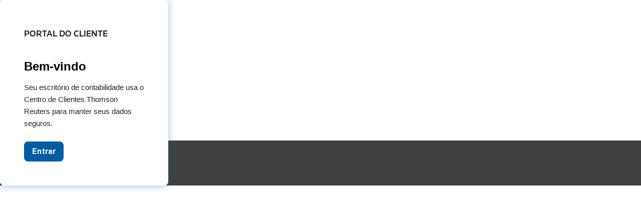

--- FILE ---
content_type: text/html; charset=utf-8
request_url: https://onvio.com.br/clientcenter/company/772C06E1CF794E01AA06CC83340A1630
body_size: 4873
content:
<!DOCTYPE html><html lang="pt-BR" dir="ltr"><head><link rel="preconnect" href="https://fonts.gstatic.com" crossorigin="">
  <meta charset="utf-8">
  <title>Client Center</title>
  <base href="/clientcenter/pt/">

  <meta name="description" content="Onvio Client Center">
  <meta name="viewport" content="width=device-width, initial-scale=1">
  <meta name="theme-color" content="#FF8000">
  <meta http-equiv="X-UA-Compatible" content="IE=EmulateIE9">

  <link rel="icon" type="image/x-icon" href="./assets/img/tr_kinesis_256x256.ico">
  <link rel="manifest" href="./manifest.json">
  <style type="text/css">@font-face{font-family:'Cedarville Cursive';font-style:normal;font-weight:400;src:url(https://fonts.gstatic.com/s/cedarvillecursive/v18/yYL00g_a2veiudhUmxjo5VKkoqA-B_nuIrpw4cNOTw.woff2) format('woff2');unicode-range:U+0000-00FF, U+0131, U+0152-0153, U+02BB-02BC, U+02C6, U+02DA, U+02DC, U+0304, U+0308, U+0329, U+2000-206F, U+20AC, U+2122, U+2191, U+2193, U+2212, U+2215, U+FEFF, U+FFFD;}@font-face{font-family:'Dawning of a New Day';font-style:normal;font-weight:400;src:url(https://fonts.gstatic.com/s/dawningofanewday/v22/t5t_IQMbOp2SEwuncwLRjMfIg1yYit_nAw8cj2NkNZBF.woff2) format('woff2');unicode-range:U+0000-00FF, U+0131, U+0152-0153, U+02BB-02BC, U+02C6, U+02DA, U+02DC, U+0304, U+0308, U+0329, U+2000-206F, U+20AC, U+2122, U+2191, U+2193, U+2212, U+2215, U+FEFF, U+FFFD;}@font-face{font-family:'Kristi';font-style:normal;font-weight:400;src:url(https://fonts.gstatic.com/s/kristi/v23/uK_y4ricdeU6zwdhDRcSEP2UXg.woff2) format('woff2');unicode-range:U+0000-00FF, U+0131, U+0152-0153, U+02BB-02BC, U+02C6, U+02DA, U+02DC, U+0304, U+0308, U+0329, U+2000-206F, U+20AC, U+2122, U+2191, U+2193, U+2212, U+2215, U+FEFF, U+FFFD;}@font-face{font-family:'La Belle Aurore';font-style:normal;font-weight:400;src:url(https://fonts.gstatic.com/s/labelleaurore/v23/RrQIbot8-mNYKnGNDkWlocovHeI4Eu2EF1qEL0gy.woff2) format('woff2');unicode-range:U+0100-02BA, U+02BD-02C5, U+02C7-02CC, U+02CE-02D7, U+02DD-02FF, U+0304, U+0308, U+0329, U+1D00-1DBF, U+1E00-1E9F, U+1EF2-1EFF, U+2020, U+20A0-20AB, U+20AD-20C0, U+2113, U+2C60-2C7F, U+A720-A7FF;}@font-face{font-family:'La Belle Aurore';font-style:normal;font-weight:400;src:url(https://fonts.gstatic.com/s/labelleaurore/v23/RrQIbot8-mNYKnGNDkWlocovHeI4HO2EF1qELw.woff2) format('woff2');unicode-range:U+0000-00FF, U+0131, U+0152-0153, U+02BB-02BC, U+02C6, U+02DA, U+02DC, U+0304, U+0308, U+0329, U+2000-206F, U+20AC, U+2122, U+2191, U+2193, U+2212, U+2215, U+FEFF, U+FFFD;}@font-face{font-family:'League Script';font-style:normal;font-weight:400;src:url(https://fonts.gstatic.com/s/leaguescript/v30/CSR54zpSlumSWj9CGVsoBZdeWNReuc4nG2o.woff2) format('woff2');unicode-range:U+0000-00FF, U+0131, U+0152-0153, U+02BB-02BC, U+02C6, U+02DA, U+02DC, U+0304, U+0308, U+0329, U+2000-206F, U+20AC, U+2122, U+2191, U+2193, U+2212, U+2215, U+FEFF, U+FFFD;}</style>
  <!--Cloud Import Libraries -->
  <script type="text/javascript" async="" src="https://www.dropbox.com/static/api/2/dropins.js" id="dropboxjs" data-app-key="04lskc9cxh2svys"></script>
  <script type="text/javascript" async="" src="https://apis.google.com/js/api.js?onload=onApiLoad"></script>
  <script type="text/javascript" async="" src="https://app.box.com/js/static/select.js"></script>
  <script type="text/javascript" async="" src="//js.live.net/v5.0/wl.js"></script>
  <!-- Stripe Payments Library -->
  <script type="text/javascript" async="" src="https://js.stripe.com/v3/"></script>
  <style>
    body {
      margin: 0;
    }
    .outdated-browser, noscript {
      background-color: #D0D0D0;
      font-family: sans-serif;
      text-align: center;
      color: #001F3F;
      display: table-cell;
      padding: 5px;
      height: 100vh;
      width: 100vw;
      vertical-align: middle;
    }
    .outdated-browser ul {
      list-style: none;
      padding: 0;
    }
    .outdated-browser-noscript-center-content {
      background-color: #ffffff;
      width: 100%;
      max-width: 700px;
      padding: 30px;
      margin: auto;
    }
    .cc-logo-wrapper {
      display: inline-block;
      margin-bottom: 30px;
    }

    .app-shell {
      font-family: "Helvetica Neue", Arial, sans-serif;
      min-height: 100vh;
      width: 100vw;
      display: flex;
      background-color: #FAFAFA;
      align-items: center;
      justify-content: center;
    }
    .app-shell > .app-shell-wrapper {
      flex-direction: column;
    }
    .app-shell > .app-shell-wrapper > .client-center-signin-title-tr,
    .outdated-browser > .outdated-browser-noscript-center-content > .cc-logo-wrapper > .client-center-signin-title-tr {
      font-family: KnowledgeRegular, Arial, Helvetica, sans-serif;
      font-size: 12px;
      text-transform: uppercase;
      line-height: 12px;
      text-align: left;
    }
    .app-shell > .app-shell-wrapper > .client-center-signin-title,
    .outdated-browser > .outdated-browser-noscript-center-content > .cc-logo-wrapper > .client-center-signin-title {
      font-size: 39px;
      font-family: KnowledgeMedium, Arial, Helvetica, sans-serif;
      text-transform: uppercase;
      line-height: 39px;
      text-align: left;
    }
    .app-shell > .app-shell-wrapper > .client-center-signin-title > sup,
    .outdated-browser > .outdated-browser-noscript-center-content > .cc-logo-wrapper > .client-center-signin-title > sup {
      font-size: 6px;
      vertical-align: super;
      top: -8px;
    }

  </style>
<style>@charset "UTF-8";:root{--bs-blue:#0d6efd;--bs-indigo:#6610f2;--bs-purple:#6f42c1;--bs-pink:#d63384;--bs-red:#dc3545;--bs-orange:#fd7e14;--bs-yellow:#ffc107;--bs-green:#198754;--bs-teal:#20c997;--bs-cyan:#0dcaf0;--bs-black:#000;--bs-white:#fff;--bs-gray:#6c757d;--bs-gray-dark:#343a40;--bs-gray-100:#f8f9fa;--bs-gray-200:#e9ecef;--bs-gray-300:#dee2e6;--bs-gray-400:#ced4da;--bs-gray-500:#adb5bd;--bs-gray-600:#6c757d;--bs-gray-700:#495057;--bs-gray-800:#343a40;--bs-gray-900:#212529;--bs-primary:#0d6efd;--bs-secondary:#6c757d;--bs-success:#198754;--bs-info:#0dcaf0;--bs-warning:#ffc107;--bs-danger:#dc3545;--bs-light:#f8f9fa;--bs-dark:#212529;--bs-primary-rgb:13,110,253;--bs-secondary-rgb:108,117,125;--bs-success-rgb:25,135,84;--bs-info-rgb:13,202,240;--bs-warning-rgb:255,193,7;--bs-danger-rgb:220,53,69;--bs-light-rgb:248,249,250;--bs-dark-rgb:33,37,41;--bs-primary-text-emphasis:#052c65;--bs-secondary-text-emphasis:#2b2f32;--bs-success-text-emphasis:#0a3622;--bs-info-text-emphasis:#055160;--bs-warning-text-emphasis:#664d03;--bs-danger-text-emphasis:#58151c;--bs-light-text-emphasis:#495057;--bs-dark-text-emphasis:#495057;--bs-primary-bg-subtle:#cfe2ff;--bs-secondary-bg-subtle:#e2e3e5;--bs-success-bg-subtle:#d1e7dd;--bs-info-bg-subtle:#cff4fc;--bs-warning-bg-subtle:#fff3cd;--bs-danger-bg-subtle:#f8d7da;--bs-light-bg-subtle:#fcfcfd;--bs-dark-bg-subtle:#ced4da;--bs-primary-border-subtle:#9ec5fe;--bs-secondary-border-subtle:#c4c8cb;--bs-success-border-subtle:#a3cfbb;--bs-info-border-subtle:#9eeaf9;--bs-warning-border-subtle:#ffe69c;--bs-danger-border-subtle:#f1aeb5;--bs-light-border-subtle:#e9ecef;--bs-dark-border-subtle:#adb5bd;--bs-white-rgb:255,255,255;--bs-black-rgb:0,0,0;--bs-font-sans-serif:system-ui,-apple-system,"Segoe UI",Roboto,"Helvetica Neue","Noto Sans","Liberation Sans",Arial,sans-serif,"Apple Color Emoji","Segoe UI Emoji","Segoe UI Symbol","Noto Color Emoji";--bs-font-monospace:SFMono-Regular,Menlo,Monaco,Consolas,"Liberation Mono","Courier New",monospace;--bs-gradient:linear-gradient(180deg, rgba(255, 255, 255, .15), rgba(255, 255, 255, 0));--bs-body-font-family:var(--bs-font-sans-serif);--bs-body-font-size:1rem;--bs-body-font-weight:400;--bs-body-line-height:1.5;--bs-body-color:#212529;--bs-body-color-rgb:33,37,41;--bs-body-bg:#fff;--bs-body-bg-rgb:255,255,255;--bs-emphasis-color:#000;--bs-emphasis-color-rgb:0,0,0;--bs-secondary-color:rgba(33, 37, 41, .75);--bs-secondary-color-rgb:33,37,41;--bs-secondary-bg:#e9ecef;--bs-secondary-bg-rgb:233,236,239;--bs-tertiary-color:rgba(33, 37, 41, .5);--bs-tertiary-color-rgb:33,37,41;--bs-tertiary-bg:#f8f9fa;--bs-tertiary-bg-rgb:248,249,250;--bs-heading-color:inherit;--bs-link-color:#0d6efd;--bs-link-color-rgb:13,110,253;--bs-link-decoration:underline;--bs-link-hover-color:#0a58ca;--bs-link-hover-color-rgb:10,88,202;--bs-code-color:#d63384;--bs-highlight-color:#212529;--bs-highlight-bg:#fff3cd;--bs-border-width:1px;--bs-border-style:solid;--bs-border-color:#dee2e6;--bs-border-color-translucent:rgba(0, 0, 0, .175);--bs-border-radius:.375rem;--bs-border-radius-sm:.25rem;--bs-border-radius-lg:.5rem;--bs-border-radius-xl:1rem;--bs-border-radius-xxl:2rem;--bs-border-radius-2xl:var(--bs-border-radius-xxl);--bs-border-radius-pill:50rem;--bs-box-shadow:0 .5rem 1rem rgba(0, 0, 0, .15);--bs-box-shadow-sm:0 .125rem .25rem rgba(0, 0, 0, .075);--bs-box-shadow-lg:0 1rem 3rem rgba(0, 0, 0, .175);--bs-box-shadow-inset:inset 0 1px 2px rgba(0, 0, 0, .075);--bs-focus-ring-width:.25rem;--bs-focus-ring-opacity:.25;--bs-focus-ring-color:rgba(13, 110, 253, .25);--bs-form-valid-color:#198754;--bs-form-valid-border-color:#198754;--bs-form-invalid-color:#dc3545;--bs-form-invalid-border-color:#dc3545}*,:after,:before{box-sizing:border-box}@media (prefers-reduced-motion:no-preference){:root{scroll-behavior:smooth}}body{margin:0;font-family:var(--bs-body-font-family);font-size:var(--bs-body-font-size);font-weight:var(--bs-body-font-weight);line-height:var(--bs-body-line-height);color:var(--bs-body-color);text-align:var(--bs-body-text-align);background-color:var(--bs-body-bg);-webkit-text-size-adjust:100%;-webkit-tap-highlight-color:transparent}sup{position:relative;font-size:.75em;line-height:0;vertical-align:baseline}sup{top:-.5em}:root{--bs-breakpoint-xs:0;--bs-breakpoint-sm:576px;--bs-breakpoint-md:768px;--bs-breakpoint-lg:992px;--bs-breakpoint-xl:1200px;--bs-breakpoint-xxl:1400px}:root{--bs-btn-close-filter: }:root{--bs-carousel-indicator-active-bg:#fff;--bs-carousel-caption-color:#fff;--bs-carousel-control-icon-filter: }:root{--blue:#007bff;--indigo:#6610f2;--purple:#6f42c1;--pink:#e83e8c;--red:#dc3545;--orange:#fd7e14;--yellow:#ffc107;--green:#28a745;--teal:#20c997;--cyan:#17a2b8;--white:#fff;--gray:#6c757d;--gray-dark:#343a40;--primary:#666;--secondary:#005da2;--success:#387c2b;--info:#005da2;--warning:#ffa100;--danger:#dc0a0a;--tr:#fa6400;--breakpoint-xs:0;--breakpoint-sm:576px;--breakpoint-md:768px;--breakpoint-lg:992px;--breakpoint-xl:1200px;--font-family-sans-serif:-apple-system, BlinkMacSystemFont, "Segoe UI", Roboto, "Helvetica Neue", Arial, "Noto Sans", sans-serif, "Apple Color Emoji", "Segoe UI Emoji", "Segoe UI Symbol", "Noto Color Emoji";--font-family-monospace:SFMono-Regular, Menlo, Monaco, Consolas, "Liberation Mono", "Courier New", monospace}*,*:before,*:after{box-sizing:border-box}html{font-family:sans-serif;line-height:1.15;-webkit-text-size-adjust:100%;-webkit-tap-highlight-color:rgba(0,0,0,0)}body{margin:0;font-family:Arial,Helvetica Neue,sans-serif;font-size:1rem;font-weight:400;line-height:1.428571429;color:#212529;text-align:left;background-color:#fff}sup{position:relative;font-size:75%;line-height:0;vertical-align:baseline}sup{top:-.5em}@media print{*,*:before,*:after{text-shadow:none!important;box-shadow:none!important}@page{size:a3}body{min-width:992px!important}}html{font-size:14px;height:100%;width:100%}body{width:100%;font-family:Arial,Helvetica Neue,sans-serif;font-size:14px;color:#1f1f1f;background-color:#fff;height:100%;position:relative}body{-webkit-overflow-scrolling:touch}html,body{font-family:Helvetica Neue,Arial,sans-serif!important;background-color:#fafafa}body{touch-action:auto!important}*{outline:none!important}</style><link rel="stylesheet" href="styles.e06ba0d4d13315e6.css" media="print" onload="this.media='all'"><noscript><link rel="stylesheet" href="styles.e06ba0d4d13315e6.css"></noscript></head>
<body>
  <!--[if IE]>
    <div class="outdated-browser">
      <div class="outdated-browser-noscript-center-content">
        <div class="cc-logo-wrapper">
          <div class="client-center-signin-title-tr">
            Thomson Reuters
          </div>
          <div class="client-center-signin-title">
            <span class="client-center">Client Center</span><sup>TM</sup>
          </div>
        </div>
        <p>You are using an <strong>outdated browser</strong>. Please upgrade your browser to improve security.</p>
        <ul>
          <li><a id="chrome-install-link" data-qe-id="chrome-install-link" target="_blank" rel="noopener" href="https://www.google.com/chrome/">Google Chrome</a></li>
          <li><a id="firefox-install-link" data-qe-id="firefox-install-link" target="_blank" rel="noopener" href="https://www.firefox.com/">Mozilla Firefox</a></li>
          <li><a id="edge-install-link" data-qe-id="edge-install-link" target="_blank" rel="noopener" href="https://www.microsoft.com/windows/microsoft-edge">Microsoft Edge</a></li>
          <li><a id="safari-install-link" data-qe-id="safari-install-link" target="_blank" rel="noopener" href="https://www.apple.com/safari/">Safari</a></li>
        </ul>
      </div>
    </div>
  <![endif]-->
  <!--[if !IE]>-->
  <noscript>
    <div class="outdated-browser-noscript-center-content">
      <p>This application <strong>requires JavaScript</strong>. Please enable it in your browser, then refresh the page.</p>
    </div>
  </noscript>
  <app-root>
    <div class="app-shell">
      <div class="app-shell-wrapper">
          <div class="client-center-signin-title-tr">
            Thomson Reuters
          </div>
          <div class="client-center-signin-title">
            <span class="client-center">Client Center</span><sup>TM</sup>
          </div>
      </div>
    </div>
  </app-root>
  <!--[endif]---->
  <script>
    // disable splashscreen if Auth0 flag is on
    var auth0Flag = (localStorage.getItem('Platform_DisableAuth0Phase2') === "false")

    if (auth0Flag) {
      document.getElementsByClassName("client-center-signin-title-tr")[0].style.display = 'none'
      document.getElementsByClassName("client-center-signin-title")[0].style.display = 'none'
    }

    const pathname = window.location.pathname
    if (pathname.includes('/en/gb/') || pathname.includes('/en/au/') || pathname.includes('en/ca/')) {
      [...document.querySelectorAll('.client-center')].forEach(c => {
        c.innerHTML = 'Client Centre'
      })
    } else if (pathname.includes('/pt/')) {
      [...document.querySelectorAll('.client-center')].forEach(c => {
        c.innerHTML = 'Portal do Cliente'
      })
    } else if (pathname.includes('/es/')) {
      [...document.querySelectorAll('.client-center')].forEach(c => {
        c.innerHTML = 'Portal Cliente'
      })
    } else if (pathname.includes('/fr/')) {
      [...document.querySelectorAll('.client-center')].forEach(c => {
        c.innerHTML = 'Centre-Client'
      })
    }
  </script>
<script src="runtime.ac0b93bfc5eb2a97.js" type="module"></script><script src="polyfills.0f889ebec41fe35b.js" type="module"></script><script src="scripts.af5e03347b39a8d0.js" defer></script><script src="vendor.100acb984883f456.js" type="module"></script><script src="main.647265a13f063640.js" type="module"></script>

</body></html>

--- FILE ---
content_type: text/html; charset=utf-8
request_url: https://onvio.com.br/clientcenter/pt/company/772C06E1CF794E01AA06CC83340A1630
body_size: 4872
content:
<!DOCTYPE html><html lang="pt-BR" dir="ltr"><head><link rel="preconnect" href="https://fonts.gstatic.com" crossorigin="">
  <meta charset="utf-8">
  <title>Client Center</title>
  <base href="/clientcenter/pt/">

  <meta name="description" content="Onvio Client Center">
  <meta name="viewport" content="width=device-width, initial-scale=1">
  <meta name="theme-color" content="#FF8000">
  <meta http-equiv="X-UA-Compatible" content="IE=EmulateIE9">

  <link rel="icon" type="image/x-icon" href="./assets/img/tr_kinesis_256x256.ico">
  <link rel="manifest" href="./manifest.json">
  <style type="text/css">@font-face{font-family:'Cedarville Cursive';font-style:normal;font-weight:400;src:url(https://fonts.gstatic.com/s/cedarvillecursive/v18/yYL00g_a2veiudhUmxjo5VKkoqA-B_nuIrpw4cNOTw.woff2) format('woff2');unicode-range:U+0000-00FF, U+0131, U+0152-0153, U+02BB-02BC, U+02C6, U+02DA, U+02DC, U+0304, U+0308, U+0329, U+2000-206F, U+20AC, U+2122, U+2191, U+2193, U+2212, U+2215, U+FEFF, U+FFFD;}@font-face{font-family:'Dawning of a New Day';font-style:normal;font-weight:400;src:url(https://fonts.gstatic.com/s/dawningofanewday/v22/t5t_IQMbOp2SEwuncwLRjMfIg1yYit_nAw8cj2NkNZBF.woff2) format('woff2');unicode-range:U+0000-00FF, U+0131, U+0152-0153, U+02BB-02BC, U+02C6, U+02DA, U+02DC, U+0304, U+0308, U+0329, U+2000-206F, U+20AC, U+2122, U+2191, U+2193, U+2212, U+2215, U+FEFF, U+FFFD;}@font-face{font-family:'Kristi';font-style:normal;font-weight:400;src:url(https://fonts.gstatic.com/s/kristi/v23/uK_y4ricdeU6zwdhDRcSEP2UXg.woff2) format('woff2');unicode-range:U+0000-00FF, U+0131, U+0152-0153, U+02BB-02BC, U+02C6, U+02DA, U+02DC, U+0304, U+0308, U+0329, U+2000-206F, U+20AC, U+2122, U+2191, U+2193, U+2212, U+2215, U+FEFF, U+FFFD;}@font-face{font-family:'La Belle Aurore';font-style:normal;font-weight:400;src:url(https://fonts.gstatic.com/s/labelleaurore/v23/RrQIbot8-mNYKnGNDkWlocovHeI4Eu2EF1qEL0gy.woff2) format('woff2');unicode-range:U+0100-02BA, U+02BD-02C5, U+02C7-02CC, U+02CE-02D7, U+02DD-02FF, U+0304, U+0308, U+0329, U+1D00-1DBF, U+1E00-1E9F, U+1EF2-1EFF, U+2020, U+20A0-20AB, U+20AD-20C0, U+2113, U+2C60-2C7F, U+A720-A7FF;}@font-face{font-family:'La Belle Aurore';font-style:normal;font-weight:400;src:url(https://fonts.gstatic.com/s/labelleaurore/v23/RrQIbot8-mNYKnGNDkWlocovHeI4HO2EF1qELw.woff2) format('woff2');unicode-range:U+0000-00FF, U+0131, U+0152-0153, U+02BB-02BC, U+02C6, U+02DA, U+02DC, U+0304, U+0308, U+0329, U+2000-206F, U+20AC, U+2122, U+2191, U+2193, U+2212, U+2215, U+FEFF, U+FFFD;}@font-face{font-family:'League Script';font-style:normal;font-weight:400;src:url(https://fonts.gstatic.com/s/leaguescript/v30/CSR54zpSlumSWj9CGVsoBZdeWNReuc4nG2o.woff2) format('woff2');unicode-range:U+0000-00FF, U+0131, U+0152-0153, U+02BB-02BC, U+02C6, U+02DA, U+02DC, U+0304, U+0308, U+0329, U+2000-206F, U+20AC, U+2122, U+2191, U+2193, U+2212, U+2215, U+FEFF, U+FFFD;}</style>
  <!--Cloud Import Libraries -->
  <script type="text/javascript" async="" src="https://www.dropbox.com/static/api/2/dropins.js" id="dropboxjs" data-app-key="04lskc9cxh2svys"></script>
  <script type="text/javascript" async="" src="https://apis.google.com/js/api.js?onload=onApiLoad"></script>
  <script type="text/javascript" async="" src="https://app.box.com/js/static/select.js"></script>
  <script type="text/javascript" async="" src="//js.live.net/v5.0/wl.js"></script>
  <!-- Stripe Payments Library -->
  <script type="text/javascript" async="" src="https://js.stripe.com/v3/"></script>
  <style>
    body {
      margin: 0;
    }
    .outdated-browser, noscript {
      background-color: #D0D0D0;
      font-family: sans-serif;
      text-align: center;
      color: #001F3F;
      display: table-cell;
      padding: 5px;
      height: 100vh;
      width: 100vw;
      vertical-align: middle;
    }
    .outdated-browser ul {
      list-style: none;
      padding: 0;
    }
    .outdated-browser-noscript-center-content {
      background-color: #ffffff;
      width: 100%;
      max-width: 700px;
      padding: 30px;
      margin: auto;
    }
    .cc-logo-wrapper {
      display: inline-block;
      margin-bottom: 30px;
    }

    .app-shell {
      font-family: "Helvetica Neue", Arial, sans-serif;
      min-height: 100vh;
      width: 100vw;
      display: flex;
      background-color: #FAFAFA;
      align-items: center;
      justify-content: center;
    }
    .app-shell > .app-shell-wrapper {
      flex-direction: column;
    }
    .app-shell > .app-shell-wrapper > .client-center-signin-title-tr,
    .outdated-browser > .outdated-browser-noscript-center-content > .cc-logo-wrapper > .client-center-signin-title-tr {
      font-family: KnowledgeRegular, Arial, Helvetica, sans-serif;
      font-size: 12px;
      text-transform: uppercase;
      line-height: 12px;
      text-align: left;
    }
    .app-shell > .app-shell-wrapper > .client-center-signin-title,
    .outdated-browser > .outdated-browser-noscript-center-content > .cc-logo-wrapper > .client-center-signin-title {
      font-size: 39px;
      font-family: KnowledgeMedium, Arial, Helvetica, sans-serif;
      text-transform: uppercase;
      line-height: 39px;
      text-align: left;
    }
    .app-shell > .app-shell-wrapper > .client-center-signin-title > sup,
    .outdated-browser > .outdated-browser-noscript-center-content > .cc-logo-wrapper > .client-center-signin-title > sup {
      font-size: 6px;
      vertical-align: super;
      top: -8px;
    }

  </style>
<style>@charset "UTF-8";:root{--bs-blue:#0d6efd;--bs-indigo:#6610f2;--bs-purple:#6f42c1;--bs-pink:#d63384;--bs-red:#dc3545;--bs-orange:#fd7e14;--bs-yellow:#ffc107;--bs-green:#198754;--bs-teal:#20c997;--bs-cyan:#0dcaf0;--bs-black:#000;--bs-white:#fff;--bs-gray:#6c757d;--bs-gray-dark:#343a40;--bs-gray-100:#f8f9fa;--bs-gray-200:#e9ecef;--bs-gray-300:#dee2e6;--bs-gray-400:#ced4da;--bs-gray-500:#adb5bd;--bs-gray-600:#6c757d;--bs-gray-700:#495057;--bs-gray-800:#343a40;--bs-gray-900:#212529;--bs-primary:#0d6efd;--bs-secondary:#6c757d;--bs-success:#198754;--bs-info:#0dcaf0;--bs-warning:#ffc107;--bs-danger:#dc3545;--bs-light:#f8f9fa;--bs-dark:#212529;--bs-primary-rgb:13,110,253;--bs-secondary-rgb:108,117,125;--bs-success-rgb:25,135,84;--bs-info-rgb:13,202,240;--bs-warning-rgb:255,193,7;--bs-danger-rgb:220,53,69;--bs-light-rgb:248,249,250;--bs-dark-rgb:33,37,41;--bs-primary-text-emphasis:#052c65;--bs-secondary-text-emphasis:#2b2f32;--bs-success-text-emphasis:#0a3622;--bs-info-text-emphasis:#055160;--bs-warning-text-emphasis:#664d03;--bs-danger-text-emphasis:#58151c;--bs-light-text-emphasis:#495057;--bs-dark-text-emphasis:#495057;--bs-primary-bg-subtle:#cfe2ff;--bs-secondary-bg-subtle:#e2e3e5;--bs-success-bg-subtle:#d1e7dd;--bs-info-bg-subtle:#cff4fc;--bs-warning-bg-subtle:#fff3cd;--bs-danger-bg-subtle:#f8d7da;--bs-light-bg-subtle:#fcfcfd;--bs-dark-bg-subtle:#ced4da;--bs-primary-border-subtle:#9ec5fe;--bs-secondary-border-subtle:#c4c8cb;--bs-success-border-subtle:#a3cfbb;--bs-info-border-subtle:#9eeaf9;--bs-warning-border-subtle:#ffe69c;--bs-danger-border-subtle:#f1aeb5;--bs-light-border-subtle:#e9ecef;--bs-dark-border-subtle:#adb5bd;--bs-white-rgb:255,255,255;--bs-black-rgb:0,0,0;--bs-font-sans-serif:system-ui,-apple-system,"Segoe UI",Roboto,"Helvetica Neue","Noto Sans","Liberation Sans",Arial,sans-serif,"Apple Color Emoji","Segoe UI Emoji","Segoe UI Symbol","Noto Color Emoji";--bs-font-monospace:SFMono-Regular,Menlo,Monaco,Consolas,"Liberation Mono","Courier New",monospace;--bs-gradient:linear-gradient(180deg, rgba(255, 255, 255, .15), rgba(255, 255, 255, 0));--bs-body-font-family:var(--bs-font-sans-serif);--bs-body-font-size:1rem;--bs-body-font-weight:400;--bs-body-line-height:1.5;--bs-body-color:#212529;--bs-body-color-rgb:33,37,41;--bs-body-bg:#fff;--bs-body-bg-rgb:255,255,255;--bs-emphasis-color:#000;--bs-emphasis-color-rgb:0,0,0;--bs-secondary-color:rgba(33, 37, 41, .75);--bs-secondary-color-rgb:33,37,41;--bs-secondary-bg:#e9ecef;--bs-secondary-bg-rgb:233,236,239;--bs-tertiary-color:rgba(33, 37, 41, .5);--bs-tertiary-color-rgb:33,37,41;--bs-tertiary-bg:#f8f9fa;--bs-tertiary-bg-rgb:248,249,250;--bs-heading-color:inherit;--bs-link-color:#0d6efd;--bs-link-color-rgb:13,110,253;--bs-link-decoration:underline;--bs-link-hover-color:#0a58ca;--bs-link-hover-color-rgb:10,88,202;--bs-code-color:#d63384;--bs-highlight-color:#212529;--bs-highlight-bg:#fff3cd;--bs-border-width:1px;--bs-border-style:solid;--bs-border-color:#dee2e6;--bs-border-color-translucent:rgba(0, 0, 0, .175);--bs-border-radius:.375rem;--bs-border-radius-sm:.25rem;--bs-border-radius-lg:.5rem;--bs-border-radius-xl:1rem;--bs-border-radius-xxl:2rem;--bs-border-radius-2xl:var(--bs-border-radius-xxl);--bs-border-radius-pill:50rem;--bs-box-shadow:0 .5rem 1rem rgba(0, 0, 0, .15);--bs-box-shadow-sm:0 .125rem .25rem rgba(0, 0, 0, .075);--bs-box-shadow-lg:0 1rem 3rem rgba(0, 0, 0, .175);--bs-box-shadow-inset:inset 0 1px 2px rgba(0, 0, 0, .075);--bs-focus-ring-width:.25rem;--bs-focus-ring-opacity:.25;--bs-focus-ring-color:rgba(13, 110, 253, .25);--bs-form-valid-color:#198754;--bs-form-valid-border-color:#198754;--bs-form-invalid-color:#dc3545;--bs-form-invalid-border-color:#dc3545}*,:after,:before{box-sizing:border-box}@media (prefers-reduced-motion:no-preference){:root{scroll-behavior:smooth}}body{margin:0;font-family:var(--bs-body-font-family);font-size:var(--bs-body-font-size);font-weight:var(--bs-body-font-weight);line-height:var(--bs-body-line-height);color:var(--bs-body-color);text-align:var(--bs-body-text-align);background-color:var(--bs-body-bg);-webkit-text-size-adjust:100%;-webkit-tap-highlight-color:transparent}sup{position:relative;font-size:.75em;line-height:0;vertical-align:baseline}sup{top:-.5em}:root{--bs-breakpoint-xs:0;--bs-breakpoint-sm:576px;--bs-breakpoint-md:768px;--bs-breakpoint-lg:992px;--bs-breakpoint-xl:1200px;--bs-breakpoint-xxl:1400px}:root{--bs-btn-close-filter: }:root{--bs-carousel-indicator-active-bg:#fff;--bs-carousel-caption-color:#fff;--bs-carousel-control-icon-filter: }:root{--blue:#007bff;--indigo:#6610f2;--purple:#6f42c1;--pink:#e83e8c;--red:#dc3545;--orange:#fd7e14;--yellow:#ffc107;--green:#28a745;--teal:#20c997;--cyan:#17a2b8;--white:#fff;--gray:#6c757d;--gray-dark:#343a40;--primary:#666;--secondary:#005da2;--success:#387c2b;--info:#005da2;--warning:#ffa100;--danger:#dc0a0a;--tr:#fa6400;--breakpoint-xs:0;--breakpoint-sm:576px;--breakpoint-md:768px;--breakpoint-lg:992px;--breakpoint-xl:1200px;--font-family-sans-serif:-apple-system, BlinkMacSystemFont, "Segoe UI", Roboto, "Helvetica Neue", Arial, "Noto Sans", sans-serif, "Apple Color Emoji", "Segoe UI Emoji", "Segoe UI Symbol", "Noto Color Emoji";--font-family-monospace:SFMono-Regular, Menlo, Monaco, Consolas, "Liberation Mono", "Courier New", monospace}*,*:before,*:after{box-sizing:border-box}html{font-family:sans-serif;line-height:1.15;-webkit-text-size-adjust:100%;-webkit-tap-highlight-color:rgba(0,0,0,0)}body{margin:0;font-family:Arial,Helvetica Neue,sans-serif;font-size:1rem;font-weight:400;line-height:1.428571429;color:#212529;text-align:left;background-color:#fff}sup{position:relative;font-size:75%;line-height:0;vertical-align:baseline}sup{top:-.5em}@media print{*,*:before,*:after{text-shadow:none!important;box-shadow:none!important}@page{size:a3}body{min-width:992px!important}}html{font-size:14px;height:100%;width:100%}body{width:100%;font-family:Arial,Helvetica Neue,sans-serif;font-size:14px;color:#1f1f1f;background-color:#fff;height:100%;position:relative}body{-webkit-overflow-scrolling:touch}html,body{font-family:Helvetica Neue,Arial,sans-serif!important;background-color:#fafafa}body{touch-action:auto!important}*{outline:none!important}</style><link rel="stylesheet" href="styles.e06ba0d4d13315e6.css" media="print" onload="this.media='all'"><noscript><link rel="stylesheet" href="styles.e06ba0d4d13315e6.css"></noscript></head>
<body>
  <!--[if IE]>
    <div class="outdated-browser">
      <div class="outdated-browser-noscript-center-content">
        <div class="cc-logo-wrapper">
          <div class="client-center-signin-title-tr">
            Thomson Reuters
          </div>
          <div class="client-center-signin-title">
            <span class="client-center">Client Center</span><sup>TM</sup>
          </div>
        </div>
        <p>You are using an <strong>outdated browser</strong>. Please upgrade your browser to improve security.</p>
        <ul>
          <li><a id="chrome-install-link" data-qe-id="chrome-install-link" target="_blank" rel="noopener" href="https://www.google.com/chrome/">Google Chrome</a></li>
          <li><a id="firefox-install-link" data-qe-id="firefox-install-link" target="_blank" rel="noopener" href="https://www.firefox.com/">Mozilla Firefox</a></li>
          <li><a id="edge-install-link" data-qe-id="edge-install-link" target="_blank" rel="noopener" href="https://www.microsoft.com/windows/microsoft-edge">Microsoft Edge</a></li>
          <li><a id="safari-install-link" data-qe-id="safari-install-link" target="_blank" rel="noopener" href="https://www.apple.com/safari/">Safari</a></li>
        </ul>
      </div>
    </div>
  <![endif]-->
  <!--[if !IE]>-->
  <noscript>
    <div class="outdated-browser-noscript-center-content">
      <p>This application <strong>requires JavaScript</strong>. Please enable it in your browser, then refresh the page.</p>
    </div>
  </noscript>
  <app-root>
    <div class="app-shell">
      <div class="app-shell-wrapper">
          <div class="client-center-signin-title-tr">
            Thomson Reuters
          </div>
          <div class="client-center-signin-title">
            <span class="client-center">Client Center</span><sup>TM</sup>
          </div>
      </div>
    </div>
  </app-root>
  <!--[endif]---->
  <script>
    // disable splashscreen if Auth0 flag is on
    var auth0Flag = (localStorage.getItem('Platform_DisableAuth0Phase2') === "false")

    if (auth0Flag) {
      document.getElementsByClassName("client-center-signin-title-tr")[0].style.display = 'none'
      document.getElementsByClassName("client-center-signin-title")[0].style.display = 'none'
    }

    const pathname = window.location.pathname
    if (pathname.includes('/en/gb/') || pathname.includes('/en/au/') || pathname.includes('en/ca/')) {
      [...document.querySelectorAll('.client-center')].forEach(c => {
        c.innerHTML = 'Client Centre'
      })
    } else if (pathname.includes('/pt/')) {
      [...document.querySelectorAll('.client-center')].forEach(c => {
        c.innerHTML = 'Portal do Cliente'
      })
    } else if (pathname.includes('/es/')) {
      [...document.querySelectorAll('.client-center')].forEach(c => {
        c.innerHTML = 'Portal Cliente'
      })
    } else if (pathname.includes('/fr/')) {
      [...document.querySelectorAll('.client-center')].forEach(c => {
        c.innerHTML = 'Centre-Client'
      })
    }
  </script>
<script src="runtime.ac0b93bfc5eb2a97.js" type="module"></script><script src="polyfills.0f889ebec41fe35b.js" type="module"></script><script src="scripts.af5e03347b39a8d0.js" defer></script><script src="vendor.100acb984883f456.js" type="module"></script><script src="main.647265a13f063640.js" type="module"></script>

</body></html>

--- FILE ---
content_type: text/css
request_url: https://onvio.com.br/clientcenter/pt/styles.e06ba0d4d13315e6.css
body_size: 176332
content:
/*!
 * Thomson Reuters Authenticator Web Component v4.0.4
 * @license Copyright 2017 Thomson Reuters. All rights reserved.
 * Must support IE9+, Chrome, Firefox, Safari
 * Minimal dependencies
 */#trta1[disabled] [class^=trta1-icon-],#trta1[disabled] [class*=trta1-icon-]{color:#b2b2b8}#trta1 [class^=trta1-icon-]:before,#trta1 [class*=trta1-icon-]:before{font-family:bento-icomoon}#trta1 .trta1-icon-user:before{content:"\e6eb"}#trta1 .trta1-icon-lock:before{content:"\e6a0"}#trta1 .trta1-icon-warning:before{content:"\e6f3"}#trta1 .trta1-icon-info:before{content:"\e699"}#trta1 .trta1-icon-question:before{content:"\e6ba"}#trta1 .trta1-icon-checkbox:before{content:"\e636"}#trta1 p[class^=trta1-icon-]:before,#trta1 p[class*=trta1-icon-]:before{vertical-align:middle;font-size:2em;margin-right:8px}#trta1 .shield-bg{background:url("data:image/svg+xml,%3Csvg width=%22296%22 height=%22328%22 viewBox=%220 0 296 328%22 xmlns=%22http://www.w3.org/2000/svg%22%3E%3Cg fill=%22none%22 fill-rule=%22evenodd%22%3E%3Cpath d=%22M295.038 49.59v-.027l-.082-1.197c-.72-6.565-4.55-12.213-9.958-15.428-.832-.418-1.637-.848-2.468-1.238C242.057 11.39 196.346-.046 147.998-.046c-48.43 0-94.198 11.464-134.752 31.858-.666.306-1.303.64-1.94.975a20.506 20.506 0 0 0-10.292 16.64H.96A314.47 314.47 0 0 0 .183 71.21c0 41.903 8.516 81.815 23.855 118.083a301.957 301.957 0 0 0 12.122 25.278c23.66 43.95 57.834 81.37 99.163 108.804 1.054.724 2.136 1.42 3.19 2.088a20.328 20.328 0 0 0 9.347 2.338c3.495.026 6.768-.81 9.627-2.338 1.053-.67 2.107-1.364 3.16-2.06 64.19-42.625 111.12-109.262 128.153-187.115 1.913-8.68 3.438-17.5 4.576-26.445a306.14 306.14 0 0 0 2.442-38.633 294.63 294.63 0 0 0-.78-21.62%22 fill=%22%23FF8000%22/%3E%3Cpath d=%22M246.42 55.59c-.21 10.94-.957 21.528-2.31 32.15a293.178 293.178 0 0 1-4.516 26.09c-14.13 64.578-49.112 121.334-97.533 162.765 4.57 4.58 9.284 9.01 14.143 13.28 2.718-.928 6.036-2.923 10.262-6.482 47.678-40.156 80.576-96.87 94.4-160.047a293.693 293.693 0 0 0 4.514-26.09c.7-5.517 1.35-11.08 1.655-16.697.847-15.684-3.455-18-20.616-24.97%22 fill=%22%23FFF%22/%3E%3Cpath d=%22M215.154 46.854c-.39 8.99-1.263 18.522-2.35 27.07a293.484 293.484 0 0 1-4.516 26.09c-13.088 59.82-44.07 112.93-87.054 153.363a297.69 297.69 0 0 0 8.308 9.86c44.532-40.763 76.647-94.935 90.037-156.132a293.583 293.583 0 0 0 4.514-26.09c1.253-9.846 2.222-21 2.495-31.125-3.85-1.207-7.632-2.166-11.436-3.036%22 fill=%22%23FFF%22/%3E%3C/g%3E%3C/svg%3E") no-repeat}#trta1 .success-shield-bg{background:url("data:image/svg+xml,%3Csvg xmlns=%22http://www.w3.org/2000/svg%22 width=%22167%22 height=%22184%22 viewBox=%220 0 167 184%22%3E%3Cpath fill=%22%23387C2B%22 fill-opacity=%22.847%22 d=%22M165.989 28.296v-.016l-.046-.668c-.406-3.67-2.562-6.827-5.605-8.624-.469-.233-.922-.474-1.391-.692C136.164 6.943 110.431.552 83.213.552 55.949.552 30.184 6.96 7.354 18.359c-.375.171-.733.358-1.092.544a11.457 11.457 0 0 0-5.793 9.3H.438A174.902 174.902 0 0 0 .001 40.38c0 23.421 4.794 45.729 13.429 66.001a168.157 168.157 0 0 0 6.824 14.129 169.958 169.958 0 0 0 55.824 60.815c.593.404 1.202.793 1.795 1.166a11.513 11.513 0 0 0 5.262 1.307c1.968.016 3.81-.451 5.419-1.307.594-.373 1.187-.762 1.779-1.15 36.135-23.825 62.555-61.071 72.144-104.586a164.793 164.793 0 0 0 2.576-14.781 170.08 170.08 0 0 0 1.374-21.594c.001-4.059-.141-8.088-.438-12.084zm-16.536 34.276a147.359 147.359 0 0 1-3.014 15.249 152.762 152.762 0 0 1-16.209 39.744 154.827 154.827 0 0 1-40.396 45.395 174.962 174.962 0 0 1-3.498 2.566c-.016.016-.046.031-.062.047-.093.062-.172.124-.266.187a5.211 5.211 0 0 1-2.795.824 5.225 5.225 0 0 1-2.795-.824c-.093-.062-.171-.125-.265-.187-.016-.016-.047-.031-.062-.047a182.059 182.059 0 0 1-3.498-2.566 154.818 154.818 0 0 1-40.397-45.395 155.397 155.397 0 0 1-2.326-4.137 147.665 147.665 0 0 1-6.776-14.199 153.34 153.34 0 0 1-11.745-58.848c0-.188 0-.373.016-.553 0-1.57.031-3.141.094-4.704a5.042 5.042 0 0 1-.031-.498c0-.288.031-.576.078-.855a5.015 5.015 0 0 1 2.499-3.562c.25-.147.5-.264.781-.357v-.008c1.53-.707 3.077-1.392 4.637-2.029a151.33 151.33 0 0 1 20.55-6.96C56.7 17.535 69.91 15.84 83.214 15.84s26.515 1.695 39.242 5.015a153.638 153.638 0 0 1 20.58 6.968c1.687.7 3.356 1.438 5.012 2.216a5.101 5.101 0 0 1 2.904 4.308v.078c.078 1.796.109 3.593.109 5.396.016.187.016.373.016.561a152.423 152.423 0 0 1-1.624 22.19z%22/%3E%3Cpath fill=%22%23387C2B%22 fill-opacity=%22.847%22 d=%22M128.157 53.81c-2.374-2.352-6.167-2.451-8.661-.292l-.609.607L93 79.781 81.403 91.274a3.035 3.035 0 0 1-.419.412l-.023.024-.026.02a3.527 3.527 0 0 1-4.543-.094l-.03-.026c-.041-.036-.087-.08-.128-.119-.043-.043-.087-.09-.124-.129l-.023-.03-11.671-11.56-2.527-2.505a6.403 6.403 0 0 0-9.006 0 6.253 6.253 0 0 0-.144 8.764l.297.298 22.971 22.757.191.192c.024.02.043.039.063.059a3.548 3.548 0 0 0 4.631.07l.412-.411 6.308-6.245-.004-.004 1.835-1.814 16.113-15.96a3.021 3.021 0 0 1 .302-.294l2.322-2.309.021.017 19.428-19.208.997-.992a6.25 6.25 0 0 0-.469-8.377z%22/%3E%3C/svg%3E") no-repeat}#trta1 .thirdparty-app-bg{background-image:url("data:image/svg+xml,%3Csvg xmlns='http://www.w3.org/2000/svg' height='100' width='100'%3E%3Ccircle cx='50' cy='50' r='40' stroke='%23ddd' stroke-width='6' fill='none'%3E%3C/circle%3E%3Ctext x='25' y='55'%3E%23%23%23 %23%23%23%3C/text%3E%3Cpath id='arc1' fill='none' stroke='%23357BB4' stroke-width='6' d='M 50 90 A 40 40 0 0 0 90 50'%3E%3C/path%3E%3C/svg%3E");background-repeat:no-repeat}#trta1 .tr-auth-app-bg{background-image:url("data:image/svg+xml,%3Csvg width='460' height='460' viewBox='0 0 460 460' xmlns='http://www.w3.org/2000/svg'%3E%3Crect x='0' y='0' width='460' height='460' rx='100' ry='100' fill='%23FF8000' /%3E%3Cg fill='none' fill-rule='evenodd' transform='translate%2880,70%29'%3E%3Cpath d='M295.038 49.59v-.027l-.082-1.197c-.72-6.565-4.55-12.213-9.958-15.428-.832-.418-1.637-.848-2.468-1.238C242.057 11.39 196.346-.046 147.998-.046c-48.43 0-94.198 11.464-134.752 31.858-.666.306-1.303.64-1.94.975a20.506 20.506 0 0 0-10.292 16.64H.96A314.47 314.47 0 0 0 .183 71.21c0 41.903 8.516 81.815 23.855 118.083a301.957 301.957 0 0 0 12.122 25.278c23.66 43.95 57.834 81.37 99.163 108.804 1.054.724 2.136 1.42 3.19 2.088a20.328 20.328 0 0 0 9.347 2.338c3.495.026 6.768-.81 9.627-2.338 1.053-.67 2.107-1.364 3.16-2.06 64.19-42.625 111.12-109.262 128.153-187.115 1.913-8.68 3.438-17.5 4.576-26.445a306.14 306.14 0 0 0 2.442-38.633 294.63 294.63 0 0 0-.78-21.62' fill='%23fff'/%3E%3Cpath d='M246.42 55.59c-.21 10.94-.957 21.528-2.31 32.15a293.178 293.178 0 0 1-4.516 26.09c-14.13 64.578-49.112 121.334-97.533 162.765 4.57 4.58 9.284 9.01 14.143 13.28 2.718-.928 6.036-2.923 10.262-6.482 47.678-40.156 80.576-96.87 94.4-160.047a293.693 293.693 0 0 0 4.514-26.09c.7-5.517 1.35-11.08 1.655-16.697.847-15.684-3.455-18-20.616-24.97' fill='%23ff8000'/%3E%3Cpath d='M215.154 46.854c-.39 8.99-1.263 18.522-2.35 27.07a293.484 293.484 0 0 1-4.516 26.09c-13.088 59.82-44.07 112.93-87.054 153.363a297.69 297.69 0 0 0 8.308 9.86c44.532-40.763 76.647-94.935 90.037-156.132a293.583 293.583 0 0 0 4.514-26.09c1.253-9.846 2.222-21 2.495-31.125-3.85-1.207-7.632-2.166-11.436-3.036' fill='%23ff8000'/%3E%3C/g%3E%3C/svg%3E");background-repeat:no-repeat}#trta1 .device-bg{background-image:url(card.ca86ee3567c4ce22.png);background-repeat:no-repeat}.trta1-clearfix:after{content:".";visibility:hidden;display:block;height:0;clear:both}#trta1 .trta1-type-netfirm-only,#trta1 .trta1-type-netfirmdt-only,#trta1 .trta1-type-netfirmdigita-only,#trta1 .trta1-type-trid-only,#trta1 .trta1-type-onvio-only,#trta1 .trta1-type-csweb-only{display:none}#trta1.trta1-type-netfirm .trta1-type-netfirm-only,#trta1.trta1-type-netfirmdt .trta1-type-netfirmdt-only,#trta1.trta1-type-netfirmdigita .trta1-type-netfirmdigita-only,#trta1.trta1-type-trid .trta1-type-trid-only,#trta1.trta1-type-onvio .trta1-type-onvio-only,#trta1.trta1-type-csweb .trta1-type-csweb-only{display:block}#trta1{text-shadow:none}@keyframes trta1-blink-animation{to{visibility:hidden}}html.trta1-modal-active body{overflow:hidden}#trta1{box-sizing:border-box;color:#212121;margin:0;border:0;padding:0}#trta1 *,#trta1 *:before,#trta1 *:after{box-sizing:inherit}#trta1 #trta1-browsehappy,#trta1 .trta1-outdated-browser-btn,#trta1.trta1-outdated-browser #trta1-browsehappy~*{display:none}#trta1.trta1-unsupported-browser #trta1-browsehappy,#trta1.trta1-outdated-browser #trta1-browsehappy,#trta1.trta1-outdated-browser .trta1-outdated-browser-btn{display:block}#trta1 #trta1-browsehappy{padding:15px 45px}#trta1 #trta1-browsehappy .trta1-icon-warning{position:absolute;inset:0;font-size:300px;color:#f1f1f1;text-align:center;z-index:-1;background-color:#fff}#trta1 #trta1-browsehappy{height:490px}.trta1-modal-active #trta1-browsehappy{border:1px solid #bababe;width:525px}#trta1.trta1-msie-only #trta1-browsehappy li,#trta1.trta1-no-ie #trta1-browsehappy #trta1-ie-upgrade-item{display:none}#trta1.trta1-msie-only #trta1-browsehappy li#trta1-ie-upgrade-item{display:list-item}#trta1,#trta1 input,#trta1 button,#trta1 select,#trta1 option,#trta1 textarea{font-family:Arial,Helvetica Neue,sans-serif;font-size:14px;line-height:1.42857143}#trta1.trta1-modal{position:fixed;inset:0;overflow:auto;z-index:1060;background-color:#f2f2f2}#trta1.trta1-modal .trta1-outer{display:table;position:absolute;height:100%;width:100%}#trta1.trta1-modal .trta1-middle{display:table-cell;vertical-align:middle}#trta1 .trta1-middle>*{position:relative}#trta1.trta1-modal .trta1-middle>*{margin-left:auto;margin-right:auto}#trta1 form{position:relative;padding-bottom:85px}#trta1 h1,#trta1 h2,#trta1 h3{font-family:KnowledgeLight,knowledge_light,Arial,Helvetica Neue,sans-serif;font-weight:400;font-size:30px;margin:16px 0 10px;background-color:transparent;color:#212121;text-transform:none;line-height:1.42857143}#trta1 h2{font-size:22px;color:#56565d}#trta1 h3{font-family:KnowledgeRegular,knowledge_regular,Arial,Helvetica Neue,sans-serif;text-align:center;font-size:18px}#trta1 p{margin:0 0 10px}#trta1 ul{margin:0 0 10px;padding:0 0 0 40px}#trta1 a{display:inline-block;text-decoration:none;color:#0072a8;cursor:pointer;transition:color .2s}#trta1 a:active,#trta1 a:hover{text-decoration:underline;color:#005885}#trta1 a:focus{outline:0;text-decoration:underline}#trid-auth fieldset{border:0;padding:15px 15px 5px}#trta1 label{display:block;margin-bottom:15px}#trta1 label input{margin-top:5px}#trta1 input{display:block;width:100%;height:40px;padding:6px 12px;background-color:#fff;border:1px solid #bababe;color:#3c3e45}#trta1 button,#trta1 a.trta1-btn-primary{width:auto;display:inline-block;font-family:KnowledgeMedium,knowledge_medium,arial,helvetica,sans-serif;text-transform:uppercase;text-align:center;background-color:#f4f5f7;border:1px solid #b2b2b8;color:#37383d;border-radius:20px;font-size:12px;height:40px;letter-spacing:1px;line-height:40px;padding:0 30px;margin-bottom:15px;transition:background-color .2s,color .2s,border-color .2s;white-space:nowrap}#trta1 a.trta1-btn-primary.trta1-hide{display:none}#trta1 button:active,#trta1 a.trta1-btn-primary:active{border-color:#37383d;box-shadow:inset 0 3px 5px #00000020;background-color:#fff;text-decoration:none}#trta1 input:focus,#trta1 button:focus,#trta1 a.trta1-btn-primary:focus{outline:0;box-shadow:0 0 5px #0b70ed;text-decoration:none}#trta1 button:hover,#trta1 a.trta1-btn-primary:hover{background-color:#fff;color:#212121;cursor:pointer;text-decoration:none}#trta1 button.trta1-btn-primary-get,#trta1 button.trta1-btn-primary,#trta1 a.trta1-btn-primary{font-family:KnowledgeRegular,knowledge_regular,arial,helvetica,sans-serif;background-color:#606169;background-color:var(--accent-color, #606169);border-color:transparent;color:#fff}#trta1 button.trta1-btn-primary:active,#trta1 button.trta1-btn-primary:hover,#trta1 a.trta1-btn-primary:active,#trta1 a.trta1-btn-primary:hover{background-color:#37383d;color:#fff}#trta1[disabled] input,#trta1[disabled] button,#trta1[disabled] select,#trta1[disabled] textarea,#trta1[disabled] button.trta1-btn-primary,#trta1[disabled] a:not([target=_blank]).trta1-btn-primary,#trta1 input[disabled],#trta1 button[disabled],#trta1 select[disabled],#trta1 textarea[disabled],#trta1 button[disabled].trta1-btn-primary,#trta1 a[disabled]:not([target=_blank]).trta1-btn-primary{font-family:KnowledgeLight,knowledge_light,arial,helvetica,sans-serif;background-color:#f4f5f7;border-color:#b2b2b8;color:#b2b2b8;-webkit-text-fill-color:#b2b2b8}#trta1[disabled] button,#trta1 button[disabled],#trta1[disabled] a:not([target=_blank]){cursor:not-allowed;color:#b2b2b8}#trta1[disabled] a:not([target=_blank]):active,#trta1[disabled] a:not([target=_blank]):focus,#trta1[disabled] a:not([target=_blank]):hover{text-decoration:none}#trta1 form{display:none}#trta1 .trta1-dialog-close{font-family:KnowledgeLight,knowledge_light,arial,helvetica,sans-serif;color:#93939c;font-size:42px;position:absolute;top:10px;right:20px;text-decoration:none;border:none;background-color:#0000}#trta1 button.trta1-dialog-close:active,#trta1 button.trta1-dialog-close:focus{outline:0;box-shadow:0 0 5px #0b70ed;text-decoration:none}#trta1 .trta1-dialog-close:active,#trta1 .trta1-dialog-close:focus,#trta1 .trta1-dialog-close:hover{text-decoration:none;color:#212121}#trid-auth .trta1-align-right{display:block;text-align:right}#trta1 form.trta1-active-form{display:block}#trta1 .trta1-form-instructions{margin-bottom:30px}#trta1 .trta1-btn-group{position:absolute;bottom:0;display:table;width:100%;margin-top:30px;text-align:center}#trta1 .trta1-btn-group>button{max-width:80%}#trta1 .trta1-btn-group>button.trid-auth-continue-ciam-button{max-width:100%}#trta1 .trta1-btn-group>div{display:table-cell}#trta1 .trta1-btn-group>div:first-child{padding-right:5px}#trta1 .trta1-btn-group>div:last-child{padding-left:5px}#trta1 .trta1-btn-group button,#trta1 .trta1-btn-group a.trta1-btn-primary{width:100%}#trta1 form.trta1-submitted :invalid{border-color:#dc0a0a;box-shadow:inset 0 1px 1px #00000013}#trta1 .trta1-validation-msg{position:relative;font-family:KnowledgeRegular,knowledge_regular,arial,helvetica,sans-serif;color:#dc0a0a;margin-top:5px;animation:trta1-blink-animation .2s steps(5,start) 2;-webkit-animation:trta1-blink-animation .2s steps(5,start) 2}#trta1 form .trta1-form-msg{position:relative;margin-bottom:30px;font-size:15px;color:#fff;padding:11px 18px 10px 56px;min-height:44px;text-shadow:0 0 2px rgba(0,0,0,.2);box-shadow:2px 2px 6px #0000004d;vertical-align:middle;animation:trta1-blink-animation .2s steps(5,start) 1;-webkit-animation:trta1-blink-animation .2s steps(5,start) 1}#trta1 form .trta1-form-msg:before{position:absolute;left:18px;color:#fff;font-family:bento-icomoon;font-size:20px;line-height:1}#trta1 form .trta1-validation-msg:before{font-family:bento-icomoon;margin-right:5px;content:"\e6f3"}#trta1 form .trta1-form-msg.trta1-form-msg-info,#trta1 form.trta1-processing .trta1-form-msg{background-color:#0095db}#trta1 form .trta1-form-msg.trta1-form-msg-info:before,#trta1 form.trta1-processing .trta1-form-msg:before{content:"\e699"}#trta1 form .trta1-form-msg.trta1-form-msg-success,#trta1 form.trta1-success .trta1-form-msg{background-color:#4aa238}#trta1 form .trta1-form-msg.trta1-form-msg-success:before,#trta1 form.trta1-success .trta1-form-msg:before{content:"\e6c0"}#trta1 form .trta1-form-msg.trta1-form-msg-warning,#trta1 form.trta1-warning .trta1-form-msg{background-color:#ffb400}#trta1 form .trta1-form-msg.trta1-form-msg-warning:before,#trta1 form.trta1-warning .trta1-form-msg:before{content:"\e6fc"}#trta1 form .trta1-form-msg.trta1-form-msg-error,#trta1 form.trta1-error .trta1-form-msg{background-color:#f52424}#trta1 form .trta1-form-msg.trta1-form-msg-error:before,#trta1 form.trta1-error .trta1-form-msg:before{content:"\e6f3"}#trta1 .trta1-debug{color:#ddd;position:absolute;bottom:0;right:0;font-size:9px;padding:5px}#trta1 .trta1-hide{display:none}#trta1 .trta1-logo{height:40px}#trta1 .trta1-visually-hidden{position:absolute!important;height:1px;width:1px;overflow:hidden;clip:rect(1px,1px,1px,1px)}#trta1 .trta1-error-only,#trta1 .trta1-success-only,#trta1 .trta1-processing-only{display:none}#trta1 form.trta1-error .trta1-error-only,#trta1 form.trta1-success .trta1-success-only,#trta1 form.trta1-processing .trta1-processing-only{display:block}#trta1 button.trta1-mfa-required{background-color:#f93;color:#333c4d}#trta1 button:hover.trta1-mfa-required{box-shadow:inset 0 0 0 150px #2f466414}#trta1 .auth0-login-form.trta1-active-form,.auth0-login #trta1 form.trta1-active-form{display:flex;flex-direction:column;min-height:unset;min-width:unset;padding:0}#trta1 .SignOn-card-heading{color:#000;font-size:24px;font-weight:600;line-height:28px;margin:32px 0 0;text-align:left}#trta1 .SignOn-card-supportingText{color:#000;font-size:15px;font-weight:400;line-height:24px;margin:16px 0 0}#trta1 .SignOn-card-userImg~h1.SignOn-card-heading{margin-top:24px}#trta1 .SignOn-card-userImg{margin-top:32px;width:64px}#trta1 .auth0-login-form .trta1-btn-group{display:flex;flex-direction:column;position:unset;text-align:left}#trta1 button.SignOn-card-button{align-items:center;background:#005da2;border:none;border-radius:8px;color:#fff;font-size:16px;font-weight:400;padding:0 12px;text-align:center;text-decoration:none;text-transform:none;width:fit-content}#trta1 .SignOn-card-button:hover{background:#004a82;transition:.3s}#trta1 .SignOn-card-link{color:#005da2;font-size:16px;line-height:24px;margin-top:32px;text-decoration:underline}#trta1 .SignOn-card-link:focus{outline:1px dashed #005DA2}#trta1 .SignOn-card-productLinks{display:flex;flex-direction:column;margin-top:16px}#trta1 .SignOn-card-productLinks .SignOn-card-link{margin-top:0}#trid-auth form[name=trta1-signin-auth0-redirect] footer.SignOn-card-footer{position:inherit;text-align:left}.tr-login-user-image,.tr-login-technology-image{background-repeat:no-repeat;height:66px;width:66px}.tr-login-user-image{background-image:url("data:image/svg+xml,%3Csvg width='66' height='66' viewBox='0 0 66 66' fill='none' xmlns='http://www.w3.org/2000/svg'%3E%3Cg id='Size=large'%3E%3Cg id='Group'%3E%3Cpath id='Shape' d='M43.3435 42.9584C39.4107 42.1296 34.5573 41.5333 28.7333 41.5333C16.8507 41.5333 9.0064 44.0197 4.78347 45.8928C2.47093 46.9179 1 49.2091 1 51.7381V62.8667H35.1333' stroke='%23404040' stroke-width='2' stroke-linecap='round' stroke-linejoin='round'/%3E%3Cpath id='Shape_2' fill-rule='evenodd' clip-rule='evenodd' d='M13.8008 15.9333C13.8008 7.68587 20.4866 1 28.7341 1C36.9816 1 43.6674 7.68587 43.6674 15.9333C43.6674 24.1808 36.9816 33 28.7341 33C20.4866 33 13.8008 24.1808 13.8008 15.9333Z' stroke='%23404040' stroke-width='2' stroke-linecap='round' stroke-linejoin='round'/%3E%3Cg id='Group 19'%3E%3Cpath id='Shape_3' d='M52.1935 45.8V54.3333' stroke='%23FA6400' stroke-width='2' stroke-linecap='round' stroke-linejoin='round'/%3E%3Cpath id='Rectangle' fill-rule='evenodd' clip-rule='evenodd' d='M51 59C51 58.4477 51.4477 58 52 58L52.5 58C53.0523 58 53.5 58.4477 53.5 59V59.5C53.5 60.0523 53.0523 60.5 52.5 60.5H52C51.4477 60.5 51 60.0523 51 59.5L51 59Z' fill='%23FA6400'/%3E%3C/g%3E%3Ccircle id='Oval' cx='52.1984' cy='52.2' r='12.8' stroke='%23FA6400' stroke-width='2' stroke-linecap='round' stroke-linejoin='round'/%3E%3C/g%3E%3C/g%3E%3C/svg%3E%0A")}.tr-login-technology-image{background-image:url("data:image/svg+xml,%3Csvg xmlns='http://www.w3.org/2000/svg' width='62' height='58' viewBox='0 0 62 58' fill='none'%3E%3Cpath d='M7 33V5C7 2.791 8.791 1 11 1H51C53.209 1 55 2.791 55 5V23' stroke='%23404040' stroke-width='2' stroke-linecap='round' stroke-linejoin='round'/%3E%3Cpath d='M29 7H33' stroke='%23404040' stroke-width='2' stroke-linecap='round' stroke-linejoin='round'/%3E%3Cpath d='M34 39H1C1 43.418 4.582 47 9 47H34' stroke='%23404040' stroke-width='2' stroke-linecap='round' stroke-linejoin='round'/%3E%3Ccircle cx='51' cy='50' r='2' fill='%23FA6400'/%3E%3Crect x='41' y='43' width='20' height='14' stroke='%23FA6400' stroke-width='2' stroke-linecap='round' stroke-linejoin='round'/%3E%3Cpath d='M45 43V35C45 31.686 47.686 29 51 29V29C54.314 29 57 31.686 57 35V43' stroke='%23FA6400' stroke-width='2' stroke-linecap='round' stroke-linejoin='round'/%3E%3C/svg%3E")}@media (max-width: 1024px){#trta1 .SignOn-card-link{font-size:15px!important}#trta1 .SignOn-card-button{font-size:14px!important}}@media (max-width: 768px){#trta1 .SignOn-card-supportingText{padding-right:36px!important}}@media (max-width: 320px){#trta1 .SignOn-card-supportingText{padding-right:8px!important}}#trid-auth form[name=trta1-mfa-approvecode] .trta1-approve-push-only,#trid-auth form[name=trta1-mfa-approvecode] .trta1-approve-code-only{display:none}#trid-auth form[name=trta1-mfa-approvecode].trta1-approve-push .trta1-approve-push-only,#trid-auth form[name=trta1-mfa-approvecode].trta1-approve-code .trta1-approve-code-only{display:block}#trid-auth form[name=trta1-mfa-approvecode] input[name=mfa-manual-nonpush-code]{display:inline-block;width:125px}#trid-auth form[name=trta1-mfa-approvecode].trta1-approve-code .trta1-form-instructions{text-align:left}#trid-auth form[name=trta1-mfa-approvecode].trta1-approve-code label{text-align:left;display:inline-block}#trid-auth form[name=trta1-mfa-approvecode].trta1-approve-code label .trta1-validation-msg{position:absolute}#trid-auth form[name=trta1-mfa-approvecode].trta1-approve-code label>input{margin-right:5px}#trta1 form[name=trta1-mfs-choosetype] .trta1-carousel{position:relative}#trta1 form[name=trta1-mfs-choosetype] .trta1-carousel>button{display:inline-block;width:30px;position:absolute;top:45%;font-size:1.5em;font-weight:700;padding:0 5px;color:#444;border:0;border-radius:0;background-color:transparent;margin:0}#trta1 form[name=trta1-mfs-choosetype] .trta1-carousel-left-nav{left:0}#trta1 form[name=trta1-mfs-choosetype] .trta1-carousel .trta1-hide{display:none}#trta1 form[name=trta1-mfs-choosetype] .trta1-carousel-right-nav{right:0}#trta1 form[name=trta1-mfs-choosetype] .trta1-carousel-pos-indicator{text-align:center;margin-top:20px}#trta1 form[name=trta1-mfs-choosetype] .trta1-carousel-pos-indicator button{border:1px solid #FF8000;border-radius:10px;width:10px;height:10px;display:inline-block;margin:5px;padding:0;background-color:transparent}#trta1 form[name=trta1-mfs-choosetype] .trta1-carousel-pos-indicator .trta1-carousel-pos-selected{background-color:#ff8000}#trta1 form[name=trta1-mfs-choosetype] .trta1-carousel ul{list-style:none;padding:0;margin:0 36px;border:1px solid #ddd;box-shadow:7px 7px 10px #94949459}#trta1 form[name=trta1-mfs-choosetype] .trta1-carousel ul h4{font-family:KnowledgeMedium,knowledge_medium,arial,helvetica,sans-serif;border-bottom:1px solid #ddd;text-transform:uppercase;margin:0;padding:4px 8px}#trta1 form[name=trta1-mfs-choosetype] .trta1-carousel ul p,#trta1 form[name=trta1-mfs-choosetype] .trta1-carousel li button{margin:15px;width:60%;float:right}#trta1 form[name=trta1-mfs-choosetype] .trta1-carousel li:not(.trta1-carousel-item-selected){display:none}#trta1 form[name=trta1-mfs-choosetype] .tr-auth-app-bg{background-size:100px;background-position:top 15px left 25px}#trta1 form[name=trta1-mfs-choosetype] .thirdparty-app-bg{background-size:125px;background-position:top 8px left 10px}#trta1 form[name=trta1-mfs-choosetype] .device-bg{background-size:115px;background-position:top 18px left 15px}.trta1-carousel-items{list-style:none;display:flex;align-items:center;justify-content:center}#trta1 form[name=trta1-mfs-emergencycodes].trta1-success>.trta1-form-msg{display:none}#trta1 form[name=trta1-mfs-emergencycodes] .mfs-ecodes-list{list-style:none;padding:10px;border:1px solid #ddd;width:276px;margin:0 auto;position:relative}#trta1 form[name=trta1-mfs-emergencycodes] .mfs-ecodes-list li{display:inline-block;width:50%;text-align:center}#trta1 form[name=trta1-mfs-emergencycodes] .mfs-ecodes-list li i{font-style:normal;margin-right:10px}#trta1 form[name=trta1-mfs-emergencycodes] .mfs-ecodes-list li:nth-child(odd){border-right:1px solid #ddd}#trta1 form[name=trta1-mfs-emergencycodes] .mfs-ecodes-links{list-style:none;padding:0;margin:10px 0;text-align:center;border-top:1px solid #ddd}#trta1 form[name=trta1-mfs-emergencycodes] .mfs-ecodes-links li{display:inline-block;width:30%}#trta1 form[name=trta1-mfs-emergencycodes] .trta1-btn-group{margin-top:0}#trta1 form[name=trta1-mfs-emergencycodes] .mfs-ecodes-links li .trta1-btn-primary{margin:20px 0 0}#trta1 form[name=trta1-mfs-emergencycodes] .trta1-icon-warning{float:left}#trta1 form[name=trta1-mfs-emergencycodes] .mfs-ecodes-links span{display:inline-block;color:gray;font-size:18px;width:30%}#trta1 form[name=trta1-mfs-emergencycodes] .mfs-ecodes-copied-msg,#trta1 form[name=trta1-mfs-emergencycodes] .mfs-ecodes-copy-failed-msg{display:none;margin-bottom:0}#trta1 #trta1-mfs .trta1-print-only{display:none}#trta1 .help-link{margin-top:15px}#trta1-mfs form[name=trta1-mfs-pairdevice] input[name=rawCode]{width:125px}#trta1-mfs form[name=trta1-mfs-pairdevice] input[name=rawDeviceId]{width:150px}#trta1-mfs form[name=trta1-mfs-pairdevice] h4{font-weight:400;text-transform:uppercase;margin:0 0 5px}#trta1-mfs form[name=trta1-mfs-scancode] .trta1-mfs-qrcode{text-align:center;margin:15px 0}#trta1-mfs form[name=trta1-mfs-scancode] .trta1-mfs-qrcode img{display:inline-block!important}#trta1-mfs form[name=trta1-mfs-scancode] input[name=mfs-manual-code]{display:inline-block;width:125px}#trta1-mfs form[name=trta1-mfs-scancode] h4{font-weight:400;text-transform:uppercase;margin:0 0 5px}#trta1-mfs form[name=trta1-mfs-scancode] .mfs-type-tr-app-only,#trta1-mfs form[name=trta1-mfs-scancode] .mfs-type-3p-app-only{display:none}#trta1-mfs form[name=trta1-mfs-scancode].mfs-type-tr-app .mfs-type-tr-app-only,#trta1-mfs form[name=trta1-mfs-scancode].mfs-type-3p-app .mfs-type-3p-app-only{display:block}.trta1-auth-active.trta1-modal-active #trid-auth{border:1px solid #bababe;max-width:525px}#trid-auth{background-color:#fff;padding:15px 45px}#trid-auth form{min-width:312px;min-height:338px}#trid-auth form.trta1-signin-redirect-screen,#trid-auth form.trta1-auth0-signin-redirect-screen{min-width:312px;min-height:180px}#trid-auth h1{text-align:center;margin-bottom:0}#trid-auth h2{text-align:center;margin:0 0 30px}#trta1:not(.trta1-type-netfirm) #trid-auth h2.trta1-netfirm-subhead{display:none}#trid-auth form[name=trta1-signin],#trid-auth form[name=trta1-auth0-signin]{max-width:312px;margin:0 auto}.trta1-type-netfirm #trid-auth h2.trta1-trid-subhead,#trid-auth .trta1-system-status-link.trta1-hide{display:none}#trid-auth h2.trta1-trid-subhead .trta1-icon-question{cursor:help;font-size:16px}#trid-auth h2.trta1-trid-subhead .trta1-trid-help{position:absolute;margin:5px 15px;max-width:60%;right:0;padding:5px;background:#222;color:#fff;z-index:9999;font-size:14px;box-shadow:0 5px 10px #0003}#trid-auth h2.trta1-trid-subhead .trta1-icon-question:hover~.trta1-trid-help{width:auto;height:auto;clip:auto}#trid-auth form[name=trta1-signin] a{display:inline-block}#trid-auth form[name=trta1-signin] .trta1-btn-group{position:static}#trid-auth form[name=trta1-signin] footer{position:absolute;bottom:0;width:100%}#trid-auth form[name=trta1-signin-auth0-redirect] .trta1-btn-group{position:static;margin-top:30px}#trid-auth form[name=trta1-signin-auth0-redirect] footer{text-align:center;position:absolute;bottom:0;width:100%}#trid-auth form[name=trta1-auth0-signin] .trta1-btn-group{position:static;margin-top:100px}#trid-auth form[name=trta1-auth0-signin] footer{text-align:center;position:absolute;bottom:0;width:100%}#trid-auth form[name=trta1-intro] a.trta1-btn-primary:after{vertical-align:middle;font-family:bento-icomoon;padding-left:8px;content:"\e6ac"}#trid-auth form[name=trta1-sessionending],#trid-auth form[name=trta1-mfa-awaitapproval],#trid-auth form[name=trta1-mfa-approvecode],#trid-auth form[name=trta1-authcomplete]{text-align:center}#trid-auth form[name=trta1-mfa-awaitapproval] .trta1-howAndHelp-link{text-decoration:underline;color:#fff;font-weight:700}#trid-auth form[name=trta1-sessionending] .trta1-form-msg,#trid-auth form[name=trta1-mfa-awaitapproval] .trta1-form-msg,#trid-auth form[name=trta1-mfa-approvecode] .trta1-form-msg{text-align:left}#trid-auth form[name=trta1-intro] p,#trid-auth form[name=trta1-offlinerequirement],#trid-auth form[name=trta1-mfsrequired],#trid-auth form[name=trta1-mfa-awaitapproval],#trid-auth form[name=trta1-mfa-approvecode]{font-family:KnowledgeLight,knowledge_light,Arial,Helvetica Neue,sans-serif}#trid-auth form[name=trta1-offlinerequirement] .trta1-icon-warning:before{color:#ff9100;font-size:.9em;padding-right:10px}#trid-auth form[name=trta1-mfa-awaitapproval],#trid-auth form[name=trta1-mfa-approvecode]{padding-bottom:50px}#trid-auth form[name=trta1-mfa-awaitapproval] fieldset,#trid-auth form[name=trta1-mfa-approvecode] fieldset{background-color:#f9f9f9}#trid-auth form[name=trta1-mfa-awaitapproval] .trta1-form-instructions,#trid-auth form[name=trta1-mfa-approvecode].trta1-approve-push .trta1-form-instructions{background:url(phone.1.70cae54ee59916ce.gif) no-repeat center bottom;height:150px}#trid-auth form[name=trta1-authcomplete]{padding-bottom:0}#trid-auth form[name=trta1-authcomplete] h3{min-height:200px;margin-bottom:30px;background-position:bottom center;background-size:134px}#trid-auth input[name=mfa-manual-code]{display:inline;width:125px;height:22px;padding:0 4px;margin:0 4px 0 2px}#trid-auth input[name=mfa-manual-code]~button{height:22px;line-height:22px;padding:0 15px;margin:0}#trid-auth #trta1-signout-countdown{font-weight:700;font-size:30px;margin-top:20px}#trid-auth form[name=trta1-mfnag] .trta1-form-instructions{min-height:100px;padding-left:100px;background-size:75px}.trta1-offline #trid-auth form[name=trta1-signin] #trta1-resetpwd-link,.trta1-type-netfirm #trid-auth form[name=trta1-reqpwdreset] .trta1-form-instructions,#trid-auth form[name=trta1-pwdreset].trta1-pwdexpired .trta1-form-instructions,#trid-auth form[name=trta1-pwdreset].trta1-pwdexpired .trta1-btn-group,#trid-auth form[name=trta1-pwdreset].trta1-pwdexpiring .trta1-btn-group,#trid-auth.trta1-authcomplete form[name=trta1-pwdreset-complete] .trta1-btn-group,#trid-auth.trta1-authcomplete form[name=trta1-pwdreset-netfirm] .trta1-btn-group{display:none}.trta1-type-netfirm #trid-auth form[name=trta1-reqpwdreset] .trta1-form-instructions-netfirm,#trid-auth form[name=trta1-pwdreset].trta1-pwdexpired .trta1-form-instructions-pwdexpired{display:block}#trid-auth form[name=trta1-pwdreset].trta1-pwdexpired .trta1-btn-group-pwdexpired,#trid-auth form[name=trta1-pwdreset].trta1-pwdexpiring .trta1-btn-group-pwdexpiring,#trid-auth.trta1-authcomplete form[name=trta1-pwdreset-complete] .trta1-btn-group-authcomplete,#trid-auth.trta1-authcomplete form[name=trta1-pwdreset-netfirm] .trta1-btn-group-authcomplete{display:table}#trid-auth form[name=trta1-pwdexpiring].trta1-pwdexpireszerodays #trta1-pwdexpireszerodays-txt,#trid-auth form[name=trta1-pwdexpiring].trta1-pwdexpiresoneday #trta1-pwdexpiresoneday-txt{display:block}#trid-auth form[name=trta1-pwdexpiring].trta1-pwdexpireszerodays #trta1-pwdexpirestwoormoredays-txt,#trid-auth form[name=trta1-pwdexpiring].trta1-pwdexpiresoneday #trta1-pwdexpirestwoormoredays-txt{display:none}#trid-auth form[name=trta1-pwdexpiring] em{display:inline;font-weight:700;font-style:normal}#trid-auth form[name=trta1-signin] footer{display:none;text-align:center;margin:15px 0}#trid-auth form[name=trta1-signin] footer p{color:#93939c}.trta1-type-trid #trid-auth form[name=trta1-signin] footer.trta1-signin-trid-footer,.trta1-type-netfirm #trid-auth form[name=trta1-signin] footer.trta1-signin-netfirm-footer,.trta1-type-onvio #trid-auth form[name=trta1-signin] footer.trta1-signin-onvio-footer,.trta1-type-csweb #trid-auth form[name=trta1-signin] footer.trta1-signin-csweb-footer{display:block}#trid-auth form[name=trta1-auth0-signin] footer{display:none;text-align:center;margin:15px 0}#trid-auth form[name=trta1-auth0-signin] footer p{color:#93939c}.trta1-type-trid #trid-auth form[name=trta1-auth0-signin] footer.trta1-auth0-signin-trid-footer,.trta1-type-netfirm #trid-auth form[name=trta1-auth0-signin] footer.trta1-auth0-signin-netfirm-footer,.trta1-type-onvio #trid-auth form[name=trta1-auth0-signin] footer.trta1-auth0-signin-onvio-footer,.trta1-type-csweb #trid-auth form[name=trta1-auth0-signin] footer.trta1-auth0-signin-csweb-footer{display:block}.trta1-type-onvio #trid-auth .trta1-onvio-help{display:block}.trta1-type-onvio #trid-auth .trta1-cs-help{display:none}#trid-auth footer p{text-align:center}#trid-auth label a{margin-top:5px}#trid-auth .trta1-placeholder-label{display:none}.trta1-placeholder-unsupported #trid-auth .trta1-placeholder-label{display:block}#trid-auth h3[class^=trta1-icon-],#trid-auth h3[class*=trta1-icon-],#trid-auth label [class^=trta1-icon-],#trid-auth label [class*=trta1-icon-]{position:relative;display:block}#trid-auth h3 [class^=trta1-icon-]:before,#trid-auth h3 [class*=trta1-icon-]:before,#trid-auth label [class^=trta1-icon-]:before,#trid-auth label [class*=trta1-icon-]:before{position:absolute;padding:10px 15px}#trid-auth h3[class^=trta1-icon-]:before,#trid-auth h3[class*=trta1-icon-]:before{padding:0;left:0}#trid-auth [class^=trta1-icon-] input[placeholder],#trid-auth [class*=trta1-icon-] input[placeholder]{padding-left:40px}#trid-auth #trta1-pwd-showtyping,#trid-auth #trta1-pwd-hidetyping{float:right}#trid-auth #trta1-pwd-requirements{border:1px solid #d5d4d9;padding:15px;margin-bottom:15px}#trid-auth .trta1-pleasewait{color:#93939c}#trid-auth .os-help-links ul{padding:0;margin:20px 0 0 10px}#trid-auth .trta1-separator{white-space:pre}#trta1-mfs{padding:15px 20px;background-color:#fff}#trta1-mfs .trta1-form-instructions{padding:0 20px}.trta1-mfs-active.trta1-modal-active #trta1-mfs{border:1px solid #bababe;max-width:525px}#trta1-mfs form[name=trta1-mfs-intro] h4{margin:0}#trta1-mfs h2{border-bottom:1px solid #ddd;padding-bottom:10px;margin:0 0 20px;font-size:24px}#trta1-mfs form{min-height:395px}#trta1-mfs .trta1-btn-group{padding-top:20px;border-top:1px solid #ddd;margin-top:20px}#trta1-mfs .trta1-btn-group button{margin-bottom:5px}#trta1-mfs ol li{margin-bottom:15px}#trta1-mfs form[name=trta1-mfs-intro]{font-family:KnowledgeLight,knowledge_light,Arial,Helvetica Neue,sans-serif}#trta1-mfs strong{font-weight:400;font-family:KnowledgeRegular,knowledge_regular,Arial,Helvetica Neue,sans-serif}#trta1-mfs form[name=trta1-mfs-install] ul{margin:0;padding:20px 20px 20px 50px;list-style:none;min-height:190px;background-position:top right 50px;background-size:150px}#trta1-mfs form[name=trta1-mfs-install] p:last-child{text-align:center}#trta1-mfs .trta1-appleStore-link{margin:10px}#trta1-mfs .trta1-googleStore-link>img{height:60px}#trta1-mfs form[name=trta1-mfs-3p-install] .thirdparty-app-bg{padding-top:180px;background-position:top center;background-size:160px;text-align:center}#trta1-mfs form[name=trta1-mfs-paired] input{width:320px}#trta1-mfs form[name=trta1-mfs-paired] h3{min-height:200px;margin-bottom:30px;background-position:bottom center;background-size:134px}.trta1-heading-inner{font-size:14px!important;text-align:left!important}@charset "UTF-8";/*!
 * Bootstrap  v5.3.6 (https://getbootstrap.com/)
 * Copyright 2011-2025 The Bootstrap Authors
 * Licensed under MIT (https://github.com/twbs/bootstrap/blob/main/LICENSE)
 */:root,[data-bs-theme=light]{--bs-blue:#0d6efd;--bs-indigo:#6610f2;--bs-purple:#6f42c1;--bs-pink:#d63384;--bs-red:#dc3545;--bs-orange:#fd7e14;--bs-yellow:#ffc107;--bs-green:#198754;--bs-teal:#20c997;--bs-cyan:#0dcaf0;--bs-black:#000;--bs-white:#fff;--bs-gray:#6c757d;--bs-gray-dark:#343a40;--bs-gray-100:#f8f9fa;--bs-gray-200:#e9ecef;--bs-gray-300:#dee2e6;--bs-gray-400:#ced4da;--bs-gray-500:#adb5bd;--bs-gray-600:#6c757d;--bs-gray-700:#495057;--bs-gray-800:#343a40;--bs-gray-900:#212529;--bs-primary:#0d6efd;--bs-secondary:#6c757d;--bs-success:#198754;--bs-info:#0dcaf0;--bs-warning:#ffc107;--bs-danger:#dc3545;--bs-light:#f8f9fa;--bs-dark:#212529;--bs-primary-rgb:13,110,253;--bs-secondary-rgb:108,117,125;--bs-success-rgb:25,135,84;--bs-info-rgb:13,202,240;--bs-warning-rgb:255,193,7;--bs-danger-rgb:220,53,69;--bs-light-rgb:248,249,250;--bs-dark-rgb:33,37,41;--bs-primary-text-emphasis:#052c65;--bs-secondary-text-emphasis:#2b2f32;--bs-success-text-emphasis:#0a3622;--bs-info-text-emphasis:#055160;--bs-warning-text-emphasis:#664d03;--bs-danger-text-emphasis:#58151c;--bs-light-text-emphasis:#495057;--bs-dark-text-emphasis:#495057;--bs-primary-bg-subtle:#cfe2ff;--bs-secondary-bg-subtle:#e2e3e5;--bs-success-bg-subtle:#d1e7dd;--bs-info-bg-subtle:#cff4fc;--bs-warning-bg-subtle:#fff3cd;--bs-danger-bg-subtle:#f8d7da;--bs-light-bg-subtle:#fcfcfd;--bs-dark-bg-subtle:#ced4da;--bs-primary-border-subtle:#9ec5fe;--bs-secondary-border-subtle:#c4c8cb;--bs-success-border-subtle:#a3cfbb;--bs-info-border-subtle:#9eeaf9;--bs-warning-border-subtle:#ffe69c;--bs-danger-border-subtle:#f1aeb5;--bs-light-border-subtle:#e9ecef;--bs-dark-border-subtle:#adb5bd;--bs-white-rgb:255,255,255;--bs-black-rgb:0,0,0;--bs-font-sans-serif:system-ui,-apple-system,"Segoe UI",Roboto,"Helvetica Neue","Noto Sans","Liberation Sans",Arial,sans-serif,"Apple Color Emoji","Segoe UI Emoji","Segoe UI Symbol","Noto Color Emoji";--bs-font-monospace:SFMono-Regular,Menlo,Monaco,Consolas,"Liberation Mono","Courier New",monospace;--bs-gradient:linear-gradient(180deg, rgba(255, 255, 255, .15), rgba(255, 255, 255, 0));--bs-body-font-family:var(--bs-font-sans-serif);--bs-body-font-size:1rem;--bs-body-font-weight:400;--bs-body-line-height:1.5;--bs-body-color:#212529;--bs-body-color-rgb:33,37,41;--bs-body-bg:#fff;--bs-body-bg-rgb:255,255,255;--bs-emphasis-color:#000;--bs-emphasis-color-rgb:0,0,0;--bs-secondary-color:rgba(33, 37, 41, .75);--bs-secondary-color-rgb:33,37,41;--bs-secondary-bg:#e9ecef;--bs-secondary-bg-rgb:233,236,239;--bs-tertiary-color:rgba(33, 37, 41, .5);--bs-tertiary-color-rgb:33,37,41;--bs-tertiary-bg:#f8f9fa;--bs-tertiary-bg-rgb:248,249,250;--bs-heading-color:inherit;--bs-link-color:#0d6efd;--bs-link-color-rgb:13,110,253;--bs-link-decoration:underline;--bs-link-hover-color:#0a58ca;--bs-link-hover-color-rgb:10,88,202;--bs-code-color:#d63384;--bs-highlight-color:#212529;--bs-highlight-bg:#fff3cd;--bs-border-width:1px;--bs-border-style:solid;--bs-border-color:#dee2e6;--bs-border-color-translucent:rgba(0, 0, 0, .175);--bs-border-radius:.375rem;--bs-border-radius-sm:.25rem;--bs-border-radius-lg:.5rem;--bs-border-radius-xl:1rem;--bs-border-radius-xxl:2rem;--bs-border-radius-2xl:var(--bs-border-radius-xxl);--bs-border-radius-pill:50rem;--bs-box-shadow:0 .5rem 1rem rgba(0, 0, 0, .15);--bs-box-shadow-sm:0 .125rem .25rem rgba(0, 0, 0, .075);--bs-box-shadow-lg:0 1rem 3rem rgba(0, 0, 0, .175);--bs-box-shadow-inset:inset 0 1px 2px rgba(0, 0, 0, .075);--bs-focus-ring-width:.25rem;--bs-focus-ring-opacity:.25;--bs-focus-ring-color:rgba(13, 110, 253, .25);--bs-form-valid-color:#198754;--bs-form-valid-border-color:#198754;--bs-form-invalid-color:#dc3545;--bs-form-invalid-border-color:#dc3545}[data-bs-theme=dark]{color-scheme:dark;--bs-body-color:#dee2e6;--bs-body-color-rgb:222,226,230;--bs-body-bg:#212529;--bs-body-bg-rgb:33,37,41;--bs-emphasis-color:#fff;--bs-emphasis-color-rgb:255,255,255;--bs-secondary-color:rgba(222, 226, 230, .75);--bs-secondary-color-rgb:222,226,230;--bs-secondary-bg:#343a40;--bs-secondary-bg-rgb:52,58,64;--bs-tertiary-color:rgba(222, 226, 230, .5);--bs-tertiary-color-rgb:222,226,230;--bs-tertiary-bg:#2b3035;--bs-tertiary-bg-rgb:43,48,53;--bs-primary-text-emphasis:#6ea8fe;--bs-secondary-text-emphasis:#a7acb1;--bs-success-text-emphasis:#75b798;--bs-info-text-emphasis:#6edff6;--bs-warning-text-emphasis:#ffda6a;--bs-danger-text-emphasis:#ea868f;--bs-light-text-emphasis:#f8f9fa;--bs-dark-text-emphasis:#dee2e6;--bs-primary-bg-subtle:#031633;--bs-secondary-bg-subtle:#161719;--bs-success-bg-subtle:#051b11;--bs-info-bg-subtle:#032830;--bs-warning-bg-subtle:#332701;--bs-danger-bg-subtle:#2c0b0e;--bs-light-bg-subtle:#343a40;--bs-dark-bg-subtle:#1a1d20;--bs-primary-border-subtle:#084298;--bs-secondary-border-subtle:#41464b;--bs-success-border-subtle:#0f5132;--bs-info-border-subtle:#087990;--bs-warning-border-subtle:#997404;--bs-danger-border-subtle:#842029;--bs-light-border-subtle:#495057;--bs-dark-border-subtle:#343a40;--bs-heading-color:inherit;--bs-link-color:#6ea8fe;--bs-link-hover-color:#8bb9fe;--bs-link-color-rgb:110,168,254;--bs-link-hover-color-rgb:139,185,254;--bs-code-color:#e685b5;--bs-highlight-color:#dee2e6;--bs-highlight-bg:#664d03;--bs-border-color:#495057;--bs-border-color-translucent:rgba(255, 255, 255, .15);--bs-form-valid-color:#75b798;--bs-form-valid-border-color:#75b798;--bs-form-invalid-color:#ea868f;--bs-form-invalid-border-color:#ea868f}*,:after,:before{box-sizing:border-box}@media (prefers-reduced-motion:no-preference){:root{scroll-behavior:smooth}}body{margin:0;font-family:var(--bs-body-font-family);font-size:var(--bs-body-font-size);font-weight:var(--bs-body-font-weight);line-height:var(--bs-body-line-height);color:var(--bs-body-color);text-align:var(--bs-body-text-align);background-color:var(--bs-body-bg);-webkit-text-size-adjust:100%;-webkit-tap-highlight-color:transparent}hr{margin:1rem 0;color:inherit;border:0;border-top:var(--bs-border-width) solid;opacity:.25}.h1,.h2,.h3,.h4,.h5,.h6,h1,h2,h3,h4,h5,h6{margin-top:0;margin-bottom:.5rem;font-weight:500;line-height:1.2;color:var(--bs-heading-color)}.h1,h1{font-size:calc(1.375rem + 1.5vw)}@media (min-width:1200px){.h1,h1{font-size:2.5rem}}.h2,h2{font-size:calc(1.325rem + .9vw)}@media (min-width:1200px){.h2,h2{font-size:2rem}}.h3,h3{font-size:calc(1.3rem + .6vw)}@media (min-width:1200px){.h3,h3{font-size:1.75rem}}.h4,h4{font-size:calc(1.275rem + .3vw)}@media (min-width:1200px){.h4,h4{font-size:1.5rem}}.h5,h5{font-size:1.25rem}.h6,h6{font-size:1rem}p{margin-top:0;margin-bottom:1rem}abbr[title]{-webkit-text-decoration:underline dotted;text-decoration:underline dotted;cursor:help;-webkit-text-decoration-skip-ink:none;text-decoration-skip-ink:none}address{margin-bottom:1rem;font-style:normal;line-height:inherit}ol,ul{padding-left:2rem}dl,ol,ul{margin-top:0;margin-bottom:1rem}ol ol,ol ul,ul ol,ul ul{margin-bottom:0}dt{font-weight:700}dd{margin-bottom:.5rem;margin-left:0}blockquote{margin:0 0 1rem}b,strong{font-weight:bolder}.small,small{font-size:.875em}.mark,mark{padding:.1875em;color:var(--bs-highlight-color);background-color:var(--bs-highlight-bg)}sub,sup{position:relative;font-size:.75em;line-height:0;vertical-align:baseline}sub{bottom:-.25em}sup{top:-.5em}a{color:rgba(var(--bs-link-color-rgb),var(--bs-link-opacity,1));text-decoration:underline}a:hover{--bs-link-color-rgb:var(--bs-link-hover-color-rgb)}a:not([href]):not([class]),a:not([href]):not([class]):hover{color:inherit;text-decoration:none}code,kbd,pre,samp{font-family:var(--bs-font-monospace);font-size:1em}pre{display:block;margin-top:0;margin-bottom:1rem;overflow:auto;font-size:.875em}pre code{font-size:inherit;color:inherit;word-break:normal}code{font-size:.875em;color:var(--bs-code-color);word-wrap:break-word}a>code{color:inherit}kbd{padding:.1875rem .375rem;font-size:.875em;color:var(--bs-body-bg);background-color:var(--bs-body-color);border-radius:.25rem}kbd kbd{padding:0;font-size:1em}figure{margin:0 0 1rem}img,svg{vertical-align:middle}table{caption-side:bottom;border-collapse:collapse}caption{padding-top:.5rem;padding-bottom:.5rem;color:var(--bs-secondary-color);text-align:left}th{text-align:inherit;text-align:-webkit-match-parent}tbody,td,tfoot,th,thead,tr{border-color:inherit;border-style:solid;border-width:0}label{display:inline-block}button{border-radius:0}button:focus:not(:focus-visible){outline:0}button,input,optgroup,select,textarea{margin:0;font-family:inherit;font-size:inherit;line-height:inherit}button,select{text-transform:none}[role=button]{cursor:pointer}select{word-wrap:normal}select:disabled{opacity:1}[list]:not([type=date]):not([type=datetime-local]):not([type=month]):not([type=week]):not([type=time])::-webkit-calendar-picker-indicator{display:none!important}[type=button],[type=reset],[type=submit],button{-webkit-appearance:button}[type=button]:not(:disabled),[type=reset]:not(:disabled),[type=submit]:not(:disabled),button:not(:disabled){cursor:pointer}::-moz-focus-inner{padding:0;border-style:none}textarea{resize:vertical}fieldset{min-width:0;padding:0;margin:0;border:0}legend{float:left;width:100%;padding:0;margin-bottom:.5rem;line-height:inherit;font-size:calc(1.275rem + .3vw)}@media (min-width:1200px){legend{font-size:1.5rem}}legend+*{clear:left}::-webkit-datetime-edit-day-field,::-webkit-datetime-edit-fields-wrapper,::-webkit-datetime-edit-hour-field,::-webkit-datetime-edit-minute,::-webkit-datetime-edit-month-field,::-webkit-datetime-edit-text,::-webkit-datetime-edit-year-field{padding:0}::-webkit-inner-spin-button{height:auto}[type=search]{-webkit-appearance:textfield;outline-offset:-2px}::-webkit-search-decoration{-webkit-appearance:none}::-webkit-color-swatch-wrapper{padding:0}::file-selector-button{font:inherit;-webkit-appearance:button}output{display:inline-block}iframe{border:0}summary{display:list-item;cursor:pointer}progress{vertical-align:baseline}[hidden]{display:none!important}.lead{font-size:1.25rem;font-weight:300}.display-1{font-weight:300;line-height:1.2;font-size:calc(1.625rem + 4.5vw)}@media (min-width:1200px){.display-1{font-size:5rem}}.display-2{font-weight:300;line-height:1.2;font-size:calc(1.575rem + 3.9vw)}@media (min-width:1200px){.display-2{font-size:4.5rem}}.display-3{font-weight:300;line-height:1.2;font-size:calc(1.525rem + 3.3vw)}@media (min-width:1200px){.display-3{font-size:4rem}}.display-4{font-weight:300;line-height:1.2;font-size:calc(1.475rem + 2.7vw)}@media (min-width:1200px){.display-4{font-size:3.5rem}}.display-5{font-weight:300;line-height:1.2;font-size:calc(1.425rem + 2.1vw)}@media (min-width:1200px){.display-5{font-size:3rem}}.display-6{font-weight:300;line-height:1.2;font-size:calc(1.375rem + 1.5vw)}@media (min-width:1200px){.display-6{font-size:2.5rem}}.list-unstyled,.list-inline{padding-left:0;list-style:none}.list-inline-item{display:inline-block}.list-inline-item:not(:last-child){margin-right:.5rem}.initialism{font-size:.875em;text-transform:uppercase}.blockquote{margin-bottom:1rem;font-size:1.25rem}.blockquote>:last-child{margin-bottom:0}.blockquote-footer{margin-top:-1rem;margin-bottom:1rem;font-size:.875em;color:#6c757d}.blockquote-footer:before{content:"\2014\a0"}.img-fluid{max-width:100%;height:auto}.img-thumbnail{padding:.25rem;background-color:var(--bs-body-bg);border:var(--bs-border-width) solid var(--bs-border-color);border-radius:var(--bs-border-radius);max-width:100%;height:auto}.figure{display:inline-block}.figure-img{margin-bottom:.5rem;line-height:1}.figure-caption{font-size:.875em;color:var(--bs-secondary-color)}.container,.container-fluid,.container-lg,.container-md,.container-sm,.container-xl,.container-xxl{--bs-gutter-x:1.5rem;--bs-gutter-y:0;width:100%;padding-right:calc(var(--bs-gutter-x) * .5);padding-left:calc(var(--bs-gutter-x) * .5);margin-right:auto;margin-left:auto}@media (min-width:576px){.container,.container-sm{max-width:540px}}@media (min-width:768px){.container,.container-md,.container-sm{max-width:720px}}@media (min-width:992px){.container,.container-lg,.container-md,.container-sm{max-width:960px}}@media (min-width:1200px){.container,.container-lg,.container-md,.container-sm,.container-xl{max-width:1140px}}@media (min-width:1400px){.container,.container-lg,.container-md,.container-sm,.container-xl,.container-xxl{max-width:1320px}}:root{--bs-breakpoint-xs:0;--bs-breakpoint-sm:576px;--bs-breakpoint-md:768px;--bs-breakpoint-lg:992px;--bs-breakpoint-xl:1200px;--bs-breakpoint-xxl:1400px}.row{--bs-gutter-x:1.5rem;--bs-gutter-y:0;display:flex;flex-wrap:wrap;margin-top:calc(-1 * var(--bs-gutter-y));margin-right:calc(-.5 * var(--bs-gutter-x));margin-left:calc(-.5 * var(--bs-gutter-x))}.row>*{flex-shrink:0;width:100%;max-width:100%;padding-right:calc(var(--bs-gutter-x) * .5);padding-left:calc(var(--bs-gutter-x) * .5);margin-top:var(--bs-gutter-y)}.col{flex:1 0 0}.row-cols-auto>*{flex:0 0 auto;width:auto}.row-cols-1>*{flex:0 0 auto;width:100%}.row-cols-2>*{flex:0 0 auto;width:50%}.row-cols-3>*{flex:0 0 auto;width:33.33333333%}.row-cols-4>*{flex:0 0 auto;width:25%}.row-cols-5>*{flex:0 0 auto;width:20%}.row-cols-6>*{flex:0 0 auto;width:16.66666667%}.col-auto{flex:0 0 auto;width:auto}.col-1{flex:0 0 auto;width:8.33333333%}.col-2{flex:0 0 auto;width:16.66666667%}.col-3{flex:0 0 auto;width:25%}.col-4{flex:0 0 auto;width:33.33333333%}.col-5{flex:0 0 auto;width:41.66666667%}.col-6{flex:0 0 auto;width:50%}.col-7{flex:0 0 auto;width:58.33333333%}.col-8{flex:0 0 auto;width:66.66666667%}.col-9{flex:0 0 auto;width:75%}.col-10{flex:0 0 auto;width:83.33333333%}.col-11{flex:0 0 auto;width:91.66666667%}.col-12{flex:0 0 auto;width:100%}.offset-1{margin-left:8.33333333%}.offset-2{margin-left:16.66666667%}.offset-3{margin-left:25%}.offset-4{margin-left:33.33333333%}.offset-5{margin-left:41.66666667%}.offset-6{margin-left:50%}.offset-7{margin-left:58.33333333%}.offset-8{margin-left:66.66666667%}.offset-9{margin-left:75%}.offset-10{margin-left:83.33333333%}.offset-11{margin-left:91.66666667%}.g-0,.gx-0{--bs-gutter-x:0}.g-0,.gy-0{--bs-gutter-y:0}.g-1,.gx-1{--bs-gutter-x:.25rem}.g-1,.gy-1{--bs-gutter-y:.25rem}.g-2,.gx-2{--bs-gutter-x:.5rem}.g-2,.gy-2{--bs-gutter-y:.5rem}.g-3,.gx-3{--bs-gutter-x:1rem}.g-3,.gy-3{--bs-gutter-y:1rem}.g-4,.gx-4{--bs-gutter-x:1.5rem}.g-4,.gy-4{--bs-gutter-y:1.5rem}.g-5,.gx-5{--bs-gutter-x:3rem}.g-5,.gy-5{--bs-gutter-y:3rem}@media (min-width:576px){.col-sm{flex:1 0 0}.row-cols-sm-auto>*{flex:0 0 auto;width:auto}.row-cols-sm-1>*{flex:0 0 auto;width:100%}.row-cols-sm-2>*{flex:0 0 auto;width:50%}.row-cols-sm-3>*{flex:0 0 auto;width:33.33333333%}.row-cols-sm-4>*{flex:0 0 auto;width:25%}.row-cols-sm-5>*{flex:0 0 auto;width:20%}.row-cols-sm-6>*{flex:0 0 auto;width:16.66666667%}.col-sm-auto{flex:0 0 auto;width:auto}.col-sm-1{flex:0 0 auto;width:8.33333333%}.col-sm-2{flex:0 0 auto;width:16.66666667%}.col-sm-3{flex:0 0 auto;width:25%}.col-sm-4{flex:0 0 auto;width:33.33333333%}.col-sm-5{flex:0 0 auto;width:41.66666667%}.col-sm-6{flex:0 0 auto;width:50%}.col-sm-7{flex:0 0 auto;width:58.33333333%}.col-sm-8{flex:0 0 auto;width:66.66666667%}.col-sm-9{flex:0 0 auto;width:75%}.col-sm-10{flex:0 0 auto;width:83.33333333%}.col-sm-11{flex:0 0 auto;width:91.66666667%}.col-sm-12{flex:0 0 auto;width:100%}.offset-sm-0{margin-left:0}.offset-sm-1{margin-left:8.33333333%}.offset-sm-2{margin-left:16.66666667%}.offset-sm-3{margin-left:25%}.offset-sm-4{margin-left:33.33333333%}.offset-sm-5{margin-left:41.66666667%}.offset-sm-6{margin-left:50%}.offset-sm-7{margin-left:58.33333333%}.offset-sm-8{margin-left:66.66666667%}.offset-sm-9{margin-left:75%}.offset-sm-10{margin-left:83.33333333%}.offset-sm-11{margin-left:91.66666667%}.g-sm-0,.gx-sm-0{--bs-gutter-x:0}.g-sm-0,.gy-sm-0{--bs-gutter-y:0}.g-sm-1,.gx-sm-1{--bs-gutter-x:.25rem}.g-sm-1,.gy-sm-1{--bs-gutter-y:.25rem}.g-sm-2,.gx-sm-2{--bs-gutter-x:.5rem}.g-sm-2,.gy-sm-2{--bs-gutter-y:.5rem}.g-sm-3,.gx-sm-3{--bs-gutter-x:1rem}.g-sm-3,.gy-sm-3{--bs-gutter-y:1rem}.g-sm-4,.gx-sm-4{--bs-gutter-x:1.5rem}.g-sm-4,.gy-sm-4{--bs-gutter-y:1.5rem}.g-sm-5,.gx-sm-5{--bs-gutter-x:3rem}.g-sm-5,.gy-sm-5{--bs-gutter-y:3rem}}@media (min-width:768px){.col-md{flex:1 0 0}.row-cols-md-auto>*{flex:0 0 auto;width:auto}.row-cols-md-1>*{flex:0 0 auto;width:100%}.row-cols-md-2>*{flex:0 0 auto;width:50%}.row-cols-md-3>*{flex:0 0 auto;width:33.33333333%}.row-cols-md-4>*{flex:0 0 auto;width:25%}.row-cols-md-5>*{flex:0 0 auto;width:20%}.row-cols-md-6>*{flex:0 0 auto;width:16.66666667%}.col-md-auto{flex:0 0 auto;width:auto}.col-md-1{flex:0 0 auto;width:8.33333333%}.col-md-2{flex:0 0 auto;width:16.66666667%}.col-md-3{flex:0 0 auto;width:25%}.col-md-4{flex:0 0 auto;width:33.33333333%}.col-md-5{flex:0 0 auto;width:41.66666667%}.col-md-6{flex:0 0 auto;width:50%}.col-md-7{flex:0 0 auto;width:58.33333333%}.col-md-8{flex:0 0 auto;width:66.66666667%}.col-md-9{flex:0 0 auto;width:75%}.col-md-10{flex:0 0 auto;width:83.33333333%}.col-md-11{flex:0 0 auto;width:91.66666667%}.col-md-12{flex:0 0 auto;width:100%}.offset-md-0{margin-left:0}.offset-md-1{margin-left:8.33333333%}.offset-md-2{margin-left:16.66666667%}.offset-md-3{margin-left:25%}.offset-md-4{margin-left:33.33333333%}.offset-md-5{margin-left:41.66666667%}.offset-md-6{margin-left:50%}.offset-md-7{margin-left:58.33333333%}.offset-md-8{margin-left:66.66666667%}.offset-md-9{margin-left:75%}.offset-md-10{margin-left:83.33333333%}.offset-md-11{margin-left:91.66666667%}.g-md-0,.gx-md-0{--bs-gutter-x:0}.g-md-0,.gy-md-0{--bs-gutter-y:0}.g-md-1,.gx-md-1{--bs-gutter-x:.25rem}.g-md-1,.gy-md-1{--bs-gutter-y:.25rem}.g-md-2,.gx-md-2{--bs-gutter-x:.5rem}.g-md-2,.gy-md-2{--bs-gutter-y:.5rem}.g-md-3,.gx-md-3{--bs-gutter-x:1rem}.g-md-3,.gy-md-3{--bs-gutter-y:1rem}.g-md-4,.gx-md-4{--bs-gutter-x:1.5rem}.g-md-4,.gy-md-4{--bs-gutter-y:1.5rem}.g-md-5,.gx-md-5{--bs-gutter-x:3rem}.g-md-5,.gy-md-5{--bs-gutter-y:3rem}}@media (min-width:992px){.col-lg{flex:1 0 0}.row-cols-lg-auto>*{flex:0 0 auto;width:auto}.row-cols-lg-1>*{flex:0 0 auto;width:100%}.row-cols-lg-2>*{flex:0 0 auto;width:50%}.row-cols-lg-3>*{flex:0 0 auto;width:33.33333333%}.row-cols-lg-4>*{flex:0 0 auto;width:25%}.row-cols-lg-5>*{flex:0 0 auto;width:20%}.row-cols-lg-6>*{flex:0 0 auto;width:16.66666667%}.col-lg-auto{flex:0 0 auto;width:auto}.col-lg-1{flex:0 0 auto;width:8.33333333%}.col-lg-2{flex:0 0 auto;width:16.66666667%}.col-lg-3{flex:0 0 auto;width:25%}.col-lg-4{flex:0 0 auto;width:33.33333333%}.col-lg-5{flex:0 0 auto;width:41.66666667%}.col-lg-6{flex:0 0 auto;width:50%}.col-lg-7{flex:0 0 auto;width:58.33333333%}.col-lg-8{flex:0 0 auto;width:66.66666667%}.col-lg-9{flex:0 0 auto;width:75%}.col-lg-10{flex:0 0 auto;width:83.33333333%}.col-lg-11{flex:0 0 auto;width:91.66666667%}.col-lg-12{flex:0 0 auto;width:100%}.offset-lg-0{margin-left:0}.offset-lg-1{margin-left:8.33333333%}.offset-lg-2{margin-left:16.66666667%}.offset-lg-3{margin-left:25%}.offset-lg-4{margin-left:33.33333333%}.offset-lg-5{margin-left:41.66666667%}.offset-lg-6{margin-left:50%}.offset-lg-7{margin-left:58.33333333%}.offset-lg-8{margin-left:66.66666667%}.offset-lg-9{margin-left:75%}.offset-lg-10{margin-left:83.33333333%}.offset-lg-11{margin-left:91.66666667%}.g-lg-0,.gx-lg-0{--bs-gutter-x:0}.g-lg-0,.gy-lg-0{--bs-gutter-y:0}.g-lg-1,.gx-lg-1{--bs-gutter-x:.25rem}.g-lg-1,.gy-lg-1{--bs-gutter-y:.25rem}.g-lg-2,.gx-lg-2{--bs-gutter-x:.5rem}.g-lg-2,.gy-lg-2{--bs-gutter-y:.5rem}.g-lg-3,.gx-lg-3{--bs-gutter-x:1rem}.g-lg-3,.gy-lg-3{--bs-gutter-y:1rem}.g-lg-4,.gx-lg-4{--bs-gutter-x:1.5rem}.g-lg-4,.gy-lg-4{--bs-gutter-y:1.5rem}.g-lg-5,.gx-lg-5{--bs-gutter-x:3rem}.g-lg-5,.gy-lg-5{--bs-gutter-y:3rem}}@media (min-width:1200px){.col-xl{flex:1 0 0}.row-cols-xl-auto>*{flex:0 0 auto;width:auto}.row-cols-xl-1>*{flex:0 0 auto;width:100%}.row-cols-xl-2>*{flex:0 0 auto;width:50%}.row-cols-xl-3>*{flex:0 0 auto;width:33.33333333%}.row-cols-xl-4>*{flex:0 0 auto;width:25%}.row-cols-xl-5>*{flex:0 0 auto;width:20%}.row-cols-xl-6>*{flex:0 0 auto;width:16.66666667%}.col-xl-auto{flex:0 0 auto;width:auto}.col-xl-1{flex:0 0 auto;width:8.33333333%}.col-xl-2{flex:0 0 auto;width:16.66666667%}.col-xl-3{flex:0 0 auto;width:25%}.col-xl-4{flex:0 0 auto;width:33.33333333%}.col-xl-5{flex:0 0 auto;width:41.66666667%}.col-xl-6{flex:0 0 auto;width:50%}.col-xl-7{flex:0 0 auto;width:58.33333333%}.col-xl-8{flex:0 0 auto;width:66.66666667%}.col-xl-9{flex:0 0 auto;width:75%}.col-xl-10{flex:0 0 auto;width:83.33333333%}.col-xl-11{flex:0 0 auto;width:91.66666667%}.col-xl-12{flex:0 0 auto;width:100%}.offset-xl-0{margin-left:0}.offset-xl-1{margin-left:8.33333333%}.offset-xl-2{margin-left:16.66666667%}.offset-xl-3{margin-left:25%}.offset-xl-4{margin-left:33.33333333%}.offset-xl-5{margin-left:41.66666667%}.offset-xl-6{margin-left:50%}.offset-xl-7{margin-left:58.33333333%}.offset-xl-8{margin-left:66.66666667%}.offset-xl-9{margin-left:75%}.offset-xl-10{margin-left:83.33333333%}.offset-xl-11{margin-left:91.66666667%}.g-xl-0,.gx-xl-0{--bs-gutter-x:0}.g-xl-0,.gy-xl-0{--bs-gutter-y:0}.g-xl-1,.gx-xl-1{--bs-gutter-x:.25rem}.g-xl-1,.gy-xl-1{--bs-gutter-y:.25rem}.g-xl-2,.gx-xl-2{--bs-gutter-x:.5rem}.g-xl-2,.gy-xl-2{--bs-gutter-y:.5rem}.g-xl-3,.gx-xl-3{--bs-gutter-x:1rem}.g-xl-3,.gy-xl-3{--bs-gutter-y:1rem}.g-xl-4,.gx-xl-4{--bs-gutter-x:1.5rem}.g-xl-4,.gy-xl-4{--bs-gutter-y:1.5rem}.g-xl-5,.gx-xl-5{--bs-gutter-x:3rem}.g-xl-5,.gy-xl-5{--bs-gutter-y:3rem}}@media (min-width:1400px){.col-xxl{flex:1 0 0}.row-cols-xxl-auto>*{flex:0 0 auto;width:auto}.row-cols-xxl-1>*{flex:0 0 auto;width:100%}.row-cols-xxl-2>*{flex:0 0 auto;width:50%}.row-cols-xxl-3>*{flex:0 0 auto;width:33.33333333%}.row-cols-xxl-4>*{flex:0 0 auto;width:25%}.row-cols-xxl-5>*{flex:0 0 auto;width:20%}.row-cols-xxl-6>*{flex:0 0 auto;width:16.66666667%}.col-xxl-auto{flex:0 0 auto;width:auto}.col-xxl-1{flex:0 0 auto;width:8.33333333%}.col-xxl-2{flex:0 0 auto;width:16.66666667%}.col-xxl-3{flex:0 0 auto;width:25%}.col-xxl-4{flex:0 0 auto;width:33.33333333%}.col-xxl-5{flex:0 0 auto;width:41.66666667%}.col-xxl-6{flex:0 0 auto;width:50%}.col-xxl-7{flex:0 0 auto;width:58.33333333%}.col-xxl-8{flex:0 0 auto;width:66.66666667%}.col-xxl-9{flex:0 0 auto;width:75%}.col-xxl-10{flex:0 0 auto;width:83.33333333%}.col-xxl-11{flex:0 0 auto;width:91.66666667%}.col-xxl-12{flex:0 0 auto;width:100%}.offset-xxl-0{margin-left:0}.offset-xxl-1{margin-left:8.33333333%}.offset-xxl-2{margin-left:16.66666667%}.offset-xxl-3{margin-left:25%}.offset-xxl-4{margin-left:33.33333333%}.offset-xxl-5{margin-left:41.66666667%}.offset-xxl-6{margin-left:50%}.offset-xxl-7{margin-left:58.33333333%}.offset-xxl-8{margin-left:66.66666667%}.offset-xxl-9{margin-left:75%}.offset-xxl-10{margin-left:83.33333333%}.offset-xxl-11{margin-left:91.66666667%}.g-xxl-0,.gx-xxl-0{--bs-gutter-x:0}.g-xxl-0,.gy-xxl-0{--bs-gutter-y:0}.g-xxl-1,.gx-xxl-1{--bs-gutter-x:.25rem}.g-xxl-1,.gy-xxl-1{--bs-gutter-y:.25rem}.g-xxl-2,.gx-xxl-2{--bs-gutter-x:.5rem}.g-xxl-2,.gy-xxl-2{--bs-gutter-y:.5rem}.g-xxl-3,.gx-xxl-3{--bs-gutter-x:1rem}.g-xxl-3,.gy-xxl-3{--bs-gutter-y:1rem}.g-xxl-4,.gx-xxl-4{--bs-gutter-x:1.5rem}.g-xxl-4,.gy-xxl-4{--bs-gutter-y:1.5rem}.g-xxl-5,.gx-xxl-5{--bs-gutter-x:3rem}.g-xxl-5,.gy-xxl-5{--bs-gutter-y:3rem}}.table{--bs-table-color-type:initial;--bs-table-bg-type:initial;--bs-table-color-state:initial;--bs-table-bg-state:initial;--bs-table-color:var(--bs-emphasis-color);--bs-table-bg:var(--bs-body-bg);--bs-table-border-color:var(--bs-border-color);--bs-table-accent-bg:transparent;--bs-table-striped-color:var(--bs-emphasis-color);--bs-table-striped-bg:rgba(var(--bs-emphasis-color-rgb), .05);--bs-table-active-color:var(--bs-emphasis-color);--bs-table-active-bg:rgba(var(--bs-emphasis-color-rgb), .1);--bs-table-hover-color:var(--bs-emphasis-color);--bs-table-hover-bg:rgba(var(--bs-emphasis-color-rgb), .075);width:100%;margin-bottom:1rem;vertical-align:top;border-color:var(--bs-table-border-color)}.table>:not(caption)>*>*{padding:.5rem;color:var(--bs-table-color-state,var(--bs-table-color-type,var(--bs-table-color)));background-color:var(--bs-table-bg);border-bottom-width:var(--bs-border-width);box-shadow:inset 0 0 0 9999px var(--bs-table-bg-state,var(--bs-table-bg-type,var(--bs-table-accent-bg)))}.table>tbody{vertical-align:inherit}.table>thead{vertical-align:bottom}.table-group-divider{border-top:calc(var(--bs-border-width) * 2) solid currentcolor}.caption-top{caption-side:top}.table-sm>:not(caption)>*>*{padding:.25rem}.table-bordered>:not(caption)>*{border-width:var(--bs-border-width) 0}.table-bordered>:not(caption)>*>*{border-width:0 var(--bs-border-width)}.table-borderless>:not(caption)>*>*{border-bottom-width:0}.table-borderless>:not(:first-child){border-top-width:0}.table-striped>tbody>tr:nth-of-type(odd)>*{--bs-table-color-type:var(--bs-table-striped-color);--bs-table-bg-type:var(--bs-table-striped-bg)}.table-striped-columns>:not(caption)>tr>:nth-child(2n){--bs-table-color-type:var(--bs-table-striped-color);--bs-table-bg-type:var(--bs-table-striped-bg)}.table-active{--bs-table-color-state:var(--bs-table-active-color);--bs-table-bg-state:var(--bs-table-active-bg)}.table-hover>tbody>tr:hover>*{--bs-table-color-state:var(--bs-table-hover-color);--bs-table-bg-state:var(--bs-table-hover-bg)}.table-primary{--bs-table-color:#000;--bs-table-bg:#cfe2ff;--bs-table-border-color:#a6b5cc;--bs-table-striped-bg:#c5d7f2;--bs-table-striped-color:#000;--bs-table-active-bg:#bacbe6;--bs-table-active-color:#000;--bs-table-hover-bg:#bfd1ec;--bs-table-hover-color:#000;color:var(--bs-table-color);border-color:var(--bs-table-border-color)}.table-secondary{--bs-table-color:#000;--bs-table-bg:#e2e3e5;--bs-table-border-color:#b5b6b7;--bs-table-striped-bg:#d7d8da;--bs-table-striped-color:#000;--bs-table-active-bg:#cbccce;--bs-table-active-color:#000;--bs-table-hover-bg:#d1d2d4;--bs-table-hover-color:#000;color:var(--bs-table-color);border-color:var(--bs-table-border-color)}.table-success{--bs-table-color:#000;--bs-table-bg:#d1e7dd;--bs-table-border-color:#a7b9b1;--bs-table-striped-bg:#c7dbd2;--bs-table-striped-color:#000;--bs-table-active-bg:#bcd0c7;--bs-table-active-color:#000;--bs-table-hover-bg:#c1d6cc;--bs-table-hover-color:#000;color:var(--bs-table-color);border-color:var(--bs-table-border-color)}.table-info{--bs-table-color:#000;--bs-table-bg:#cff4fc;--bs-table-border-color:#a6c3ca;--bs-table-striped-bg:#c5e8ef;--bs-table-striped-color:#000;--bs-table-active-bg:#badce3;--bs-table-active-color:#000;--bs-table-hover-bg:#bfe2e9;--bs-table-hover-color:#000;color:var(--bs-table-color);border-color:var(--bs-table-border-color)}.table-warning{--bs-table-color:#000;--bs-table-bg:#fff3cd;--bs-table-border-color:#ccc2a4;--bs-table-striped-bg:#f2e7c3;--bs-table-striped-color:#000;--bs-table-active-bg:#e6dbb9;--bs-table-active-color:#000;--bs-table-hover-bg:#ece1be;--bs-table-hover-color:#000;color:var(--bs-table-color);border-color:var(--bs-table-border-color)}.table-danger{--bs-table-color:#000;--bs-table-bg:#f8d7da;--bs-table-border-color:#c6acae;--bs-table-striped-bg:#eccccf;--bs-table-striped-color:#000;--bs-table-active-bg:#dfc2c4;--bs-table-active-color:#000;--bs-table-hover-bg:#e5c7ca;--bs-table-hover-color:#000;color:var(--bs-table-color);border-color:var(--bs-table-border-color)}.table-light{--bs-table-color:#000;--bs-table-bg:#f8f9fa;--bs-table-border-color:#c6c7c8;--bs-table-striped-bg:#ecedee;--bs-table-striped-color:#000;--bs-table-active-bg:#dfe0e1;--bs-table-active-color:#000;--bs-table-hover-bg:#e5e6e7;--bs-table-hover-color:#000;color:var(--bs-table-color);border-color:var(--bs-table-border-color)}.table-dark{--bs-table-color:#fff;--bs-table-bg:#212529;--bs-table-border-color:#4d5154;--bs-table-striped-bg:#2c3034;--bs-table-striped-color:#fff;--bs-table-active-bg:#373b3e;--bs-table-active-color:#fff;--bs-table-hover-bg:#323539;--bs-table-hover-color:#fff;color:var(--bs-table-color);border-color:var(--bs-table-border-color)}.table-responsive{overflow-x:auto;-webkit-overflow-scrolling:touch}@media (max-width:575.98px){.table-responsive-sm{overflow-x:auto;-webkit-overflow-scrolling:touch}}@media (max-width:767.98px){.table-responsive-md{overflow-x:auto;-webkit-overflow-scrolling:touch}}@media (max-width:991.98px){.table-responsive-lg{overflow-x:auto;-webkit-overflow-scrolling:touch}}@media (max-width:1199.98px){.table-responsive-xl{overflow-x:auto;-webkit-overflow-scrolling:touch}}@media (max-width:1399.98px){.table-responsive-xxl{overflow-x:auto;-webkit-overflow-scrolling:touch}}.form-label{margin-bottom:.5rem}.col-form-label{padding-top:calc(.375rem + var(--bs-border-width));padding-bottom:calc(.375rem + var(--bs-border-width));margin-bottom:0;font-size:inherit;line-height:1.5}.col-form-label-lg{padding-top:calc(.5rem + var(--bs-border-width));padding-bottom:calc(.5rem + var(--bs-border-width));font-size:1.25rem}.col-form-label-sm{padding-top:calc(.25rem + var(--bs-border-width));padding-bottom:calc(.25rem + var(--bs-border-width));font-size:.875rem}.form-text{margin-top:.25rem;font-size:.875em;color:var(--bs-secondary-color)}.form-control{display:block;width:100%;padding:.375rem .75rem;font-size:1rem;font-weight:400;line-height:1.5;color:var(--bs-body-color);appearance:none;background-color:var(--bs-body-bg);background-clip:padding-box;border:var(--bs-border-width) solid var(--bs-border-color);border-radius:var(--bs-border-radius);transition:border-color .15s ease-in-out,box-shadow .15s ease-in-out}@media (prefers-reduced-motion:reduce){.form-control{transition:none}}.form-control[type=file]{overflow:hidden}.form-control[type=file]:not(:disabled):not([readonly]){cursor:pointer}.form-control:focus{color:var(--bs-body-color);background-color:var(--bs-body-bg);border-color:#86b7fe;outline:0;box-shadow:0 0 0 .25rem #0d6efd40}.form-control::-webkit-date-and-time-value{min-width:85px;height:1.5em;margin:0}.form-control::-webkit-datetime-edit{display:block;padding:0}.form-control::placeholder{color:var(--bs-secondary-color);opacity:1}.form-control:disabled{background-color:var(--bs-secondary-bg);opacity:1}.form-control::file-selector-button{padding:.375rem .75rem;margin:-.375rem -.75rem;margin-inline-end:.75rem;color:var(--bs-body-color);background-color:var(--bs-tertiary-bg);pointer-events:none;border-color:inherit;border-style:solid;border-width:0;border-inline-end-width:var(--bs-border-width);border-radius:0;transition:color .15s ease-in-out,background-color .15s ease-in-out,border-color .15s ease-in-out,box-shadow .15s ease-in-out}@media (prefers-reduced-motion:reduce){.form-control::file-selector-button{transition:none}}.form-control:hover:not(:disabled):not([readonly])::file-selector-button{background-color:var(--bs-secondary-bg)}.form-control-plaintext{display:block;width:100%;padding:.375rem 0;margin-bottom:0;line-height:1.5;color:var(--bs-body-color);background-color:transparent;border:solid transparent;border-width:var(--bs-border-width) 0}.form-control-plaintext:focus{outline:0}.form-control-plaintext.form-control-lg,.form-control-plaintext.form-control-sm{padding-right:0;padding-left:0}.form-control-sm{min-height:calc(1.5em + .5rem + calc(var(--bs-border-width) * 2));padding:.25rem .5rem;font-size:.875rem;border-radius:var(--bs-border-radius-sm)}.form-control-sm::file-selector-button{padding:.25rem .5rem;margin:-.25rem -.5rem;margin-inline-end:.5rem}.form-control-lg{min-height:calc(1.5em + 1rem + calc(var(--bs-border-width) * 2));padding:.5rem 1rem;font-size:1.25rem;border-radius:var(--bs-border-radius-lg)}.form-control-lg::file-selector-button{padding:.5rem 1rem;margin:-.5rem -1rem;margin-inline-end:1rem}textarea.form-control{min-height:calc(1.5em + .75rem + calc(var(--bs-border-width) * 2))}textarea.form-control-sm{min-height:calc(1.5em + .5rem + calc(var(--bs-border-width) * 2))}textarea.form-control-lg{min-height:calc(1.5em + 1rem + calc(var(--bs-border-width) * 2))}.form-control-color{width:3rem;height:calc(1.5em + .75rem + calc(var(--bs-border-width) * 2));padding:.375rem}.form-control-color:not(:disabled):not([readonly]){cursor:pointer}.form-control-color::-moz-color-swatch{border:0!important;border-radius:var(--bs-border-radius)}.form-control-color::-webkit-color-swatch{border:0!important;border-radius:var(--bs-border-radius)}.form-control-color.form-control-sm{height:calc(1.5em + .5rem + calc(var(--bs-border-width) * 2))}.form-control-color.form-control-lg{height:calc(1.5em + 1rem + calc(var(--bs-border-width) * 2))}.form-select{--bs-form-select-bg-img:url("data:image/svg+xml,%3csvg xmlns='http://www.w3.org/2000/svg' viewBox='0 0 16 16'%3e%3cpath fill='none' stroke='%23343a40' stroke-linecap='round' stroke-linejoin='round' stroke-width='2' d='m2 5 6 6 6-6'/%3e%3c/svg%3e");display:block;width:100%;padding:.375rem 2.25rem .375rem .75rem;font-size:1rem;font-weight:400;line-height:1.5;color:var(--bs-body-color);appearance:none;background-color:var(--bs-body-bg);background-image:var(--bs-form-select-bg-img),var(--bs-form-select-bg-icon,none);background-repeat:no-repeat;background-position:right .75rem center;background-size:16px 12px;border:var(--bs-border-width) solid var(--bs-border-color);border-radius:var(--bs-border-radius);transition:border-color .15s ease-in-out,box-shadow .15s ease-in-out}@media (prefers-reduced-motion:reduce){.form-select{transition:none}}.form-select:focus{border-color:#86b7fe;outline:0;box-shadow:0 0 0 .25rem #0d6efd40}.form-select[multiple],.form-select[size]:not([size="1"]){padding-right:.75rem;background-image:none}.form-select:disabled{background-color:var(--bs-secondary-bg)}.form-select:-moz-focusring{color:transparent;text-shadow:0 0 0 var(--bs-body-color)}.form-select-sm{padding-top:.25rem;padding-bottom:.25rem;padding-left:.5rem;font-size:.875rem;border-radius:var(--bs-border-radius-sm)}.form-select-lg{padding-top:.5rem;padding-bottom:.5rem;padding-left:1rem;font-size:1.25rem;border-radius:var(--bs-border-radius-lg)}[data-bs-theme=dark] .form-select{--bs-form-select-bg-img:url("data:image/svg+xml,%3csvg xmlns='http://www.w3.org/2000/svg' viewBox='0 0 16 16'%3e%3cpath fill='none' stroke='%23dee2e6' stroke-linecap='round' stroke-linejoin='round' stroke-width='2' d='m2 5 6 6 6-6'/%3e%3c/svg%3e")}.form-check{display:block;min-height:1.5rem;padding-left:1.5em;margin-bottom:.125rem}.form-check .form-check-input{float:left;margin-left:-1.5em}.form-check-reverse{padding-right:1.5em;padding-left:0;text-align:right}.form-check-reverse .form-check-input{float:right;margin-right:-1.5em;margin-left:0}.form-check-input{--bs-form-check-bg:var(--bs-body-bg);flex-shrink:0;width:1em;height:1em;margin-top:.25em;vertical-align:top;appearance:none;background-color:var(--bs-form-check-bg);background-image:var(--bs-form-check-bg-image);background-repeat:no-repeat;background-position:center;background-size:contain;border:var(--bs-border-width) solid var(--bs-border-color);-webkit-print-color-adjust:exact;print-color-adjust:exact}.form-check-input[type=checkbox]{border-radius:.25em}.form-check-input[type=radio]{border-radius:50%}.form-check-input:active{filter:brightness(90%)}.form-check-input:focus{border-color:#86b7fe;outline:0;box-shadow:0 0 0 .25rem #0d6efd40}.form-check-input:checked{background-color:#0d6efd;border-color:#0d6efd}.form-check-input:checked[type=checkbox]{--bs-form-check-bg-image:url("data:image/svg+xml,%3csvg xmlns='http://www.w3.org/2000/svg' viewBox='0 0 20 20'%3e%3cpath fill='none' stroke='%23fff' stroke-linecap='round' stroke-linejoin='round' stroke-width='3' d='m6 10 3 3 6-6'/%3e%3c/svg%3e")}.form-check-input:checked[type=radio]{--bs-form-check-bg-image:url("data:image/svg+xml,%3csvg xmlns='http://www.w3.org/2000/svg' viewBox='-4 -4 8 8'%3e%3ccircle r='2' fill='%23fff'/%3e%3c/svg%3e")}.form-check-input[type=checkbox]:indeterminate{background-color:#0d6efd;border-color:#0d6efd;--bs-form-check-bg-image:url("data:image/svg+xml,%3csvg xmlns='http://www.w3.org/2000/svg' viewBox='0 0 20 20'%3e%3cpath fill='none' stroke='%23fff' stroke-linecap='round' stroke-linejoin='round' stroke-width='3' d='M6 10h8'/%3e%3c/svg%3e")}.form-check-input:disabled{pointer-events:none;filter:none;opacity:.5}.form-check-input:disabled~.form-check-label,.form-check-input[disabled]~.form-check-label{cursor:default;opacity:.5}.form-switch{padding-left:2.5em}.form-switch .form-check-input{--bs-form-switch-bg:url("data:image/svg+xml,%3csvg xmlns='http://www.w3.org/2000/svg' viewBox='-4 -4 8 8'%3e%3ccircle r='3' fill='rgba%280, 0, 0, 0.25%29'/%3e%3c/svg%3e");width:2em;margin-left:-2.5em;background-image:var(--bs-form-switch-bg);background-position:left center;border-radius:2em;transition:background-position .15s ease-in-out}@media (prefers-reduced-motion:reduce){.form-switch .form-check-input{transition:none}}.form-switch .form-check-input:focus{--bs-form-switch-bg:url("data:image/svg+xml,%3csvg xmlns='http://www.w3.org/2000/svg' viewBox='-4 -4 8 8'%3e%3ccircle r='3' fill='%2386b7fe'/%3e%3c/svg%3e")}.form-switch .form-check-input:checked{background-position:right center;--bs-form-switch-bg:url("data:image/svg+xml,%3csvg xmlns='http://www.w3.org/2000/svg' viewBox='-4 -4 8 8'%3e%3ccircle r='3' fill='%23fff'/%3e%3c/svg%3e")}.form-switch.form-check-reverse{padding-right:2.5em;padding-left:0}.form-switch.form-check-reverse .form-check-input{margin-right:-2.5em;margin-left:0}.form-check-inline{display:inline-block;margin-right:1rem}.btn-check{position:absolute;clip:rect(0,0,0,0);pointer-events:none}.btn-check:disabled+.btn,.btn-check[disabled]+.btn{pointer-events:none;filter:none;opacity:.65}[data-bs-theme=dark] .form-switch .form-check-input:not(:checked):not(:focus){--bs-form-switch-bg:url("data:image/svg+xml,%3csvg xmlns='http://www.w3.org/2000/svg' viewBox='-4 -4 8 8'%3e%3ccircle r='3' fill='rgba%28255, 255, 255, 0.25%29'/%3e%3c/svg%3e")}.form-range{width:100%;height:1.5rem;padding:0;appearance:none;background-color:transparent}.form-range:focus{outline:0}.form-range:focus::-webkit-slider-thumb{box-shadow:0 0 0 1px #fff,0 0 0 .25rem #0d6efd40}.form-range:focus::-moz-range-thumb{box-shadow:0 0 0 1px #fff,0 0 0 .25rem #0d6efd40}.form-range::-moz-focus-outer{border:0}.form-range::-webkit-slider-thumb{width:1rem;height:1rem;margin-top:-.25rem;appearance:none;background-color:#0d6efd;border:0;border-radius:1rem;-webkit-transition:background-color .15s ease-in-out,border-color .15s ease-in-out,box-shadow .15s ease-in-out;transition:background-color .15s ease-in-out,border-color .15s ease-in-out,box-shadow .15s ease-in-out}@media (prefers-reduced-motion:reduce){.form-range::-webkit-slider-thumb{-webkit-transition:none;transition:none}}.form-range::-webkit-slider-thumb:active{background-color:#b6d4fe}.form-range::-webkit-slider-runnable-track{width:100%;height:.5rem;color:transparent;cursor:pointer;background-color:var(--bs-secondary-bg);border-color:transparent;border-radius:1rem}.form-range::-moz-range-thumb{width:1rem;height:1rem;appearance:none;background-color:#0d6efd;border:0;border-radius:1rem;-moz-transition:background-color .15s ease-in-out,border-color .15s ease-in-out,box-shadow .15s ease-in-out;transition:background-color .15s ease-in-out,border-color .15s ease-in-out,box-shadow .15s ease-in-out}@media (prefers-reduced-motion:reduce){.form-range::-moz-range-thumb{-moz-transition:none;transition:none}}.form-range::-moz-range-thumb:active{background-color:#b6d4fe}.form-range::-moz-range-track{width:100%;height:.5rem;color:transparent;cursor:pointer;background-color:var(--bs-secondary-bg);border-color:transparent;border-radius:1rem}.form-range:disabled{pointer-events:none}.form-range:disabled::-webkit-slider-thumb{background-color:var(--bs-secondary-color)}.form-range:disabled::-moz-range-thumb{background-color:var(--bs-secondary-color)}.form-floating{position:relative}.form-floating>.form-control,.form-floating>.form-control-plaintext,.form-floating>.form-select{height:calc(3.5rem + calc(var(--bs-border-width) * 2));min-height:calc(3.5rem + calc(var(--bs-border-width) * 2));line-height:1.25}.form-floating>label{position:absolute;top:0;left:0;z-index:2;max-width:100%;height:100%;padding:1rem .75rem;overflow:hidden;color:rgba(var(--bs-body-color-rgb),.65);text-align:start;text-overflow:ellipsis;white-space:nowrap;pointer-events:none;border:var(--bs-border-width) solid transparent;transform-origin:0 0;transition:opacity .1s ease-in-out,transform .1s ease-in-out}@media (prefers-reduced-motion:reduce){.form-floating>label{transition:none}}.form-floating>.form-control,.form-floating>.form-control-plaintext{padding:1rem .75rem}.form-floating>.form-control-plaintext::placeholder,.form-floating>.form-control::placeholder{color:transparent}.form-floating>.form-control-plaintext:focus,.form-floating>.form-control-plaintext:not(:placeholder-shown),.form-floating>.form-control:focus,.form-floating>.form-control:not(:placeholder-shown){padding-top:1.625rem;padding-bottom:.625rem}.form-floating>.form-control-plaintext:-webkit-autofill,.form-floating>.form-control:-webkit-autofill{padding-top:1.625rem;padding-bottom:.625rem}.form-floating>.form-select{padding-top:1.625rem;padding-bottom:.625rem;padding-left:.75rem}.form-floating>.form-control-plaintext~label,.form-floating>.form-control:focus~label,.form-floating>.form-control:not(:placeholder-shown)~label,.form-floating>.form-select~label{transform:scale(.85) translateY(-.5rem) translate(.15rem)}.form-floating>.form-control:-webkit-autofill~label{transform:scale(.85) translateY(-.5rem) translate(.15rem)}.form-floating>textarea:focus~label:after,.form-floating>textarea:not(:placeholder-shown)~label:after{position:absolute;inset:1rem .375rem;z-index:-1;height:1.5em;content:"";background-color:var(--bs-body-bg);border-radius:var(--bs-border-radius)}.form-floating>textarea:disabled~label:after{background-color:var(--bs-secondary-bg)}.form-floating>.form-control-plaintext~label{border-width:var(--bs-border-width) 0}.form-floating>.form-control:disabled~label,.form-floating>:disabled~label{color:#6c757d}.input-group{position:relative;display:flex;flex-wrap:wrap;align-items:stretch;width:100%}.input-group>.form-control,.input-group>.form-floating,.input-group>.form-select{position:relative;flex:1 1 auto;width:1%;min-width:0}.input-group>.form-control:focus,.input-group>.form-floating:focus-within,.input-group>.form-select:focus{z-index:5}.input-group .btn{position:relative;z-index:2}.input-group .btn:focus{z-index:5}.input-group-text{display:flex;align-items:center;padding:.375rem .75rem;font-size:1rem;font-weight:400;line-height:1.5;color:var(--bs-body-color);text-align:center;white-space:nowrap;background-color:var(--bs-tertiary-bg);border:var(--bs-border-width) solid var(--bs-border-color);border-radius:var(--bs-border-radius)}.input-group-lg>.btn,.input-group-lg>.form-control,.input-group-lg>.form-select,.input-group-lg>.input-group-text{padding:.5rem 1rem;font-size:1.25rem;border-radius:var(--bs-border-radius-lg)}.input-group-sm>.btn,.input-group-sm>.form-control,.input-group-sm>.form-select,.input-group-sm>.input-group-text{padding:.25rem .5rem;font-size:.875rem;border-radius:var(--bs-border-radius-sm)}.input-group-lg>.form-select,.input-group-sm>.form-select{padding-right:3rem}.input-group:not(.has-validation)>.dropdown-toggle:nth-last-child(n+3),.input-group:not(.has-validation)>.form-floating:not(:last-child)>.form-control,.input-group:not(.has-validation)>.form-floating:not(:last-child)>.form-select,.input-group:not(.has-validation)>:not(:last-child):not(.dropdown-toggle):not(.dropdown-menu):not(.form-floating){border-top-right-radius:0;border-bottom-right-radius:0}.input-group.has-validation>.dropdown-toggle:nth-last-child(n+4),.input-group.has-validation>.form-floating:nth-last-child(n+3)>.form-control,.input-group.has-validation>.form-floating:nth-last-child(n+3)>.form-select,.input-group.has-validation>:nth-last-child(n+3):not(.dropdown-toggle):not(.dropdown-menu):not(.form-floating){border-top-right-radius:0;border-bottom-right-radius:0}.input-group>:not(:first-child):not(.dropdown-menu):not(.valid-tooltip):not(.valid-feedback):not(.invalid-tooltip):not(.invalid-feedback){margin-left:calc(-1 * var(--bs-border-width));border-top-left-radius:0;border-bottom-left-radius:0}.input-group>.form-floating:not(:first-child)>.form-control,.input-group>.form-floating:not(:first-child)>.form-select{border-top-left-radius:0;border-bottom-left-radius:0}.valid-feedback{display:none;width:100%;margin-top:.25rem;font-size:.875em;color:var(--bs-form-valid-color)}.valid-tooltip{position:absolute;top:100%;z-index:5;display:none;max-width:100%;padding:.25rem .5rem;margin-top:.1rem;font-size:.875rem;color:#fff;background-color:var(--bs-success);border-radius:var(--bs-border-radius)}.is-valid~.valid-feedback,.is-valid~.valid-tooltip,.was-validated :valid~.valid-feedback,.was-validated :valid~.valid-tooltip{display:block}.form-control.is-valid,.was-validated .form-control:valid{border-color:var(--bs-form-valid-border-color);padding-right:calc(1.5em + .75rem);background-image:url("data:image/svg+xml,%3csvg xmlns='http://www.w3.org/2000/svg' viewBox='0 0 8 8'%3e%3cpath fill='%23198754' d='M2.3 6.73.6 4.53c-.4-1.04.46-1.4 1.1-.8l1.1 1.4 3.4-3.8c.6-.63 1.6-.27 1.2.7l-4 4.6c-.43.5-.8.4-1.1.1'/%3e%3c/svg%3e");background-repeat:no-repeat;background-position:right calc(.375em + .1875rem) center;background-size:calc(.75em + .375rem) calc(.75em + .375rem)}.form-control.is-valid:focus,.was-validated .form-control:valid:focus{border-color:var(--bs-form-valid-border-color);box-shadow:0 0 0 .25rem rgba(var(--bs-success-rgb),.25)}.was-validated textarea.form-control:valid,textarea.form-control.is-valid{padding-right:calc(1.5em + .75rem);background-position:top calc(.375em + .1875rem) right calc(.375em + .1875rem)}.form-select.is-valid,.was-validated .form-select:valid{border-color:var(--bs-form-valid-border-color)}.form-select.is-valid:not([multiple]):not([size]),.form-select.is-valid:not([multiple])[size="1"],.was-validated .form-select:valid:not([multiple]):not([size]),.was-validated .form-select:valid:not([multiple])[size="1"]{--bs-form-select-bg-icon:url("data:image/svg+xml,%3csvg xmlns='http://www.w3.org/2000/svg' viewBox='0 0 8 8'%3e%3cpath fill='%23198754' d='M2.3 6.73.6 4.53c-.4-1.04.46-1.4 1.1-.8l1.1 1.4 3.4-3.8c.6-.63 1.6-.27 1.2.7l-4 4.6c-.43.5-.8.4-1.1.1'/%3e%3c/svg%3e");padding-right:4.125rem;background-position:right .75rem center,center right 2.25rem;background-size:16px 12px,calc(.75em + .375rem) calc(.75em + .375rem)}.form-select.is-valid:focus,.was-validated .form-select:valid:focus{border-color:var(--bs-form-valid-border-color);box-shadow:0 0 0 .25rem rgba(var(--bs-success-rgb),.25)}.form-control-color.is-valid,.was-validated .form-control-color:valid{width:calc(3.75rem + 1.5em)}.form-check-input.is-valid,.was-validated .form-check-input:valid{border-color:var(--bs-form-valid-border-color)}.form-check-input.is-valid:checked,.was-validated .form-check-input:valid:checked{background-color:var(--bs-form-valid-color)}.form-check-input.is-valid:focus,.was-validated .form-check-input:valid:focus{box-shadow:0 0 0 .25rem rgba(var(--bs-success-rgb),.25)}.form-check-input.is-valid~.form-check-label,.was-validated .form-check-input:valid~.form-check-label{color:var(--bs-form-valid-color)}.form-check-inline .form-check-input~.valid-feedback{margin-left:.5em}.input-group>.form-control:not(:focus).is-valid,.input-group>.form-floating:not(:focus-within).is-valid,.input-group>.form-select:not(:focus).is-valid,.was-validated .input-group>.form-control:not(:focus):valid,.was-validated .input-group>.form-floating:not(:focus-within):valid,.was-validated .input-group>.form-select:not(:focus):valid{z-index:3}.invalid-feedback{display:none;width:100%;margin-top:.25rem;font-size:.875em;color:var(--bs-form-invalid-color)}.invalid-tooltip{position:absolute;top:100%;z-index:5;display:none;max-width:100%;padding:.25rem .5rem;margin-top:.1rem;font-size:.875rem;color:#fff;background-color:var(--bs-danger);border-radius:var(--bs-border-radius)}.is-invalid~.invalid-feedback,.is-invalid~.invalid-tooltip,.was-validated :invalid~.invalid-feedback,.was-validated :invalid~.invalid-tooltip{display:block}.form-control.is-invalid,.was-validated .form-control:invalid{border-color:var(--bs-form-invalid-border-color);padding-right:calc(1.5em + .75rem);background-image:url("data:image/svg+xml,%3csvg xmlns='http://www.w3.org/2000/svg' viewBox='0 0 12 12' width='12' height='12' fill='none' stroke='%23dc3545'%3e%3ccircle cx='6' cy='6' r='4.5'/%3e%3cpath stroke-linejoin='round' d='M5.8 3.6h.4L6 6.5z'/%3e%3ccircle cx='6' cy='8.2' r='.6' fill='%23dc3545' stroke='none'/%3e%3c/svg%3e");background-repeat:no-repeat;background-position:right calc(.375em + .1875rem) center;background-size:calc(.75em + .375rem) calc(.75em + .375rem)}.form-control.is-invalid:focus,.was-validated .form-control:invalid:focus{border-color:var(--bs-form-invalid-border-color);box-shadow:0 0 0 .25rem rgba(var(--bs-danger-rgb),.25)}.was-validated textarea.form-control:invalid,textarea.form-control.is-invalid{padding-right:calc(1.5em + .75rem);background-position:top calc(.375em + .1875rem) right calc(.375em + .1875rem)}.form-select.is-invalid,.was-validated .form-select:invalid{border-color:var(--bs-form-invalid-border-color)}.form-select.is-invalid:not([multiple]):not([size]),.form-select.is-invalid:not([multiple])[size="1"],.was-validated .form-select:invalid:not([multiple]):not([size]),.was-validated .form-select:invalid:not([multiple])[size="1"]{--bs-form-select-bg-icon:url("data:image/svg+xml,%3csvg xmlns='http://www.w3.org/2000/svg' viewBox='0 0 12 12' width='12' height='12' fill='none' stroke='%23dc3545'%3e%3ccircle cx='6' cy='6' r='4.5'/%3e%3cpath stroke-linejoin='round' d='M5.8 3.6h.4L6 6.5z'/%3e%3ccircle cx='6' cy='8.2' r='.6' fill='%23dc3545' stroke='none'/%3e%3c/svg%3e");padding-right:4.125rem;background-position:right .75rem center,center right 2.25rem;background-size:16px 12px,calc(.75em + .375rem) calc(.75em + .375rem)}.form-select.is-invalid:focus,.was-validated .form-select:invalid:focus{border-color:var(--bs-form-invalid-border-color);box-shadow:0 0 0 .25rem rgba(var(--bs-danger-rgb),.25)}.form-control-color.is-invalid,.was-validated .form-control-color:invalid{width:calc(3.75rem + 1.5em)}.form-check-input.is-invalid,.was-validated .form-check-input:invalid{border-color:var(--bs-form-invalid-border-color)}.form-check-input.is-invalid:checked,.was-validated .form-check-input:invalid:checked{background-color:var(--bs-form-invalid-color)}.form-check-input.is-invalid:focus,.was-validated .form-check-input:invalid:focus{box-shadow:0 0 0 .25rem rgba(var(--bs-danger-rgb),.25)}.form-check-input.is-invalid~.form-check-label,.was-validated .form-check-input:invalid~.form-check-label{color:var(--bs-form-invalid-color)}.form-check-inline .form-check-input~.invalid-feedback{margin-left:.5em}.input-group>.form-control:not(:focus).is-invalid,.input-group>.form-floating:not(:focus-within).is-invalid,.input-group>.form-select:not(:focus).is-invalid,.was-validated .input-group>.form-control:not(:focus):invalid,.was-validated .input-group>.form-floating:not(:focus-within):invalid,.was-validated .input-group>.form-select:not(:focus):invalid{z-index:4}.btn{--bs-btn-padding-x:.75rem;--bs-btn-padding-y:.375rem;--bs-btn-font-family: ;--bs-btn-font-size:1rem;--bs-btn-font-weight:400;--bs-btn-line-height:1.5;--bs-btn-color:var(--bs-body-color);--bs-btn-bg:transparent;--bs-btn-border-width:var(--bs-border-width);--bs-btn-border-color:transparent;--bs-btn-border-radius:var(--bs-border-radius);--bs-btn-hover-border-color:transparent;--bs-btn-box-shadow:inset 0 1px 0 rgba(255, 255, 255, .15),0 1px 1px rgba(0, 0, 0, .075);--bs-btn-disabled-opacity:.65;--bs-btn-focus-box-shadow:0 0 0 .25rem rgba(var(--bs-btn-focus-shadow-rgb), .5);display:inline-block;padding:var(--bs-btn-padding-y) var(--bs-btn-padding-x);font-family:var(--bs-btn-font-family);font-size:var(--bs-btn-font-size);font-weight:var(--bs-btn-font-weight);line-height:var(--bs-btn-line-height);color:var(--bs-btn-color);text-align:center;text-decoration:none;vertical-align:middle;cursor:pointer;-webkit-user-select:none;user-select:none;border:var(--bs-btn-border-width) solid var(--bs-btn-border-color);border-radius:var(--bs-btn-border-radius);background-color:var(--bs-btn-bg);transition:color .15s ease-in-out,background-color .15s ease-in-out,border-color .15s ease-in-out,box-shadow .15s ease-in-out}@media (prefers-reduced-motion:reduce){.btn{transition:none}}.btn:hover{color:var(--bs-btn-hover-color);background-color:var(--bs-btn-hover-bg);border-color:var(--bs-btn-hover-border-color)}.btn-check+.btn:hover{color:var(--bs-btn-color);background-color:var(--bs-btn-bg);border-color:var(--bs-btn-border-color)}.btn:focus-visible{color:var(--bs-btn-hover-color);background-color:var(--bs-btn-hover-bg);border-color:var(--bs-btn-hover-border-color);outline:0;box-shadow:var(--bs-btn-focus-box-shadow)}.btn-check:focus-visible+.btn{border-color:var(--bs-btn-hover-border-color);outline:0;box-shadow:var(--bs-btn-focus-box-shadow)}.btn-check:checked+.btn,.btn.active,.btn.show,.btn:first-child:active,:not(.btn-check)+.btn:active{color:var(--bs-btn-active-color);background-color:var(--bs-btn-active-bg);border-color:var(--bs-btn-active-border-color)}.btn-check:checked+.btn:focus-visible,.btn.active:focus-visible,.btn.show:focus-visible,.btn:first-child:active:focus-visible,:not(.btn-check)+.btn:active:focus-visible{box-shadow:var(--bs-btn-focus-box-shadow)}.btn-check:checked:focus-visible+.btn{box-shadow:var(--bs-btn-focus-box-shadow)}.btn.disabled,.btn:disabled,fieldset:disabled .btn{color:var(--bs-btn-disabled-color);pointer-events:none;background-color:var(--bs-btn-disabled-bg);border-color:var(--bs-btn-disabled-border-color);opacity:var(--bs-btn-disabled-opacity)}.btn-primary{--bs-btn-color:#fff;--bs-btn-bg:#0d6efd;--bs-btn-border-color:#0d6efd;--bs-btn-hover-color:#fff;--bs-btn-hover-bg:#0b5ed7;--bs-btn-hover-border-color:#0a58ca;--bs-btn-focus-shadow-rgb:49,132,253;--bs-btn-active-color:#fff;--bs-btn-active-bg:#0a58ca;--bs-btn-active-border-color:#0a53be;--bs-btn-active-shadow:inset 0 3px 5px rgba(0, 0, 0, .125);--bs-btn-disabled-color:#fff;--bs-btn-disabled-bg:#0d6efd;--bs-btn-disabled-border-color:#0d6efd}.btn-secondary{--bs-btn-color:#fff;--bs-btn-bg:#6c757d;--bs-btn-border-color:#6c757d;--bs-btn-hover-color:#fff;--bs-btn-hover-bg:#5c636a;--bs-btn-hover-border-color:#565e64;--bs-btn-focus-shadow-rgb:130,138,145;--bs-btn-active-color:#fff;--bs-btn-active-bg:#565e64;--bs-btn-active-border-color:#51585e;--bs-btn-active-shadow:inset 0 3px 5px rgba(0, 0, 0, .125);--bs-btn-disabled-color:#fff;--bs-btn-disabled-bg:#6c757d;--bs-btn-disabled-border-color:#6c757d}.btn-success{--bs-btn-color:#fff;--bs-btn-bg:#198754;--bs-btn-border-color:#198754;--bs-btn-hover-color:#fff;--bs-btn-hover-bg:#157347;--bs-btn-hover-border-color:#146c43;--bs-btn-focus-shadow-rgb:60,153,110;--bs-btn-active-color:#fff;--bs-btn-active-bg:#146c43;--bs-btn-active-border-color:#13653f;--bs-btn-active-shadow:inset 0 3px 5px rgba(0, 0, 0, .125);--bs-btn-disabled-color:#fff;--bs-btn-disabled-bg:#198754;--bs-btn-disabled-border-color:#198754}.btn-info{--bs-btn-color:#000;--bs-btn-bg:#0dcaf0;--bs-btn-border-color:#0dcaf0;--bs-btn-hover-color:#000;--bs-btn-hover-bg:#31d2f2;--bs-btn-hover-border-color:#25cff2;--bs-btn-focus-shadow-rgb:11,172,204;--bs-btn-active-color:#000;--bs-btn-active-bg:#3dd5f3;--bs-btn-active-border-color:#25cff2;--bs-btn-active-shadow:inset 0 3px 5px rgba(0, 0, 0, .125);--bs-btn-disabled-color:#000;--bs-btn-disabled-bg:#0dcaf0;--bs-btn-disabled-border-color:#0dcaf0}.btn-warning{--bs-btn-color:#000;--bs-btn-bg:#ffc107;--bs-btn-border-color:#ffc107;--bs-btn-hover-color:#000;--bs-btn-hover-bg:#ffca2c;--bs-btn-hover-border-color:#ffc720;--bs-btn-focus-shadow-rgb:217,164,6;--bs-btn-active-color:#000;--bs-btn-active-bg:#ffcd39;--bs-btn-active-border-color:#ffc720;--bs-btn-active-shadow:inset 0 3px 5px rgba(0, 0, 0, .125);--bs-btn-disabled-color:#000;--bs-btn-disabled-bg:#ffc107;--bs-btn-disabled-border-color:#ffc107}.btn-danger{--bs-btn-color:#fff;--bs-btn-bg:#dc3545;--bs-btn-border-color:#dc3545;--bs-btn-hover-color:#fff;--bs-btn-hover-bg:#bb2d3b;--bs-btn-hover-border-color:#b02a37;--bs-btn-focus-shadow-rgb:225,83,97;--bs-btn-active-color:#fff;--bs-btn-active-bg:#b02a37;--bs-btn-active-border-color:#a52834;--bs-btn-active-shadow:inset 0 3px 5px rgba(0, 0, 0, .125);--bs-btn-disabled-color:#fff;--bs-btn-disabled-bg:#dc3545;--bs-btn-disabled-border-color:#dc3545}.btn-light{--bs-btn-color:#000;--bs-btn-bg:#f8f9fa;--bs-btn-border-color:#f8f9fa;--bs-btn-hover-color:#000;--bs-btn-hover-bg:#d3d4d5;--bs-btn-hover-border-color:#c6c7c8;--bs-btn-focus-shadow-rgb:211,212,213;--bs-btn-active-color:#000;--bs-btn-active-bg:#c6c7c8;--bs-btn-active-border-color:#babbbc;--bs-btn-active-shadow:inset 0 3px 5px rgba(0, 0, 0, .125);--bs-btn-disabled-color:#000;--bs-btn-disabled-bg:#f8f9fa;--bs-btn-disabled-border-color:#f8f9fa}.btn-dark{--bs-btn-color:#fff;--bs-btn-bg:#212529;--bs-btn-border-color:#212529;--bs-btn-hover-color:#fff;--bs-btn-hover-bg:#424649;--bs-btn-hover-border-color:#373b3e;--bs-btn-focus-shadow-rgb:66,70,73;--bs-btn-active-color:#fff;--bs-btn-active-bg:#4d5154;--bs-btn-active-border-color:#373b3e;--bs-btn-active-shadow:inset 0 3px 5px rgba(0, 0, 0, .125);--bs-btn-disabled-color:#fff;--bs-btn-disabled-bg:#212529;--bs-btn-disabled-border-color:#212529}.btn-outline-primary{--bs-btn-color:#0d6efd;--bs-btn-border-color:#0d6efd;--bs-btn-hover-color:#fff;--bs-btn-hover-bg:#0d6efd;--bs-btn-hover-border-color:#0d6efd;--bs-btn-focus-shadow-rgb:13,110,253;--bs-btn-active-color:#fff;--bs-btn-active-bg:#0d6efd;--bs-btn-active-border-color:#0d6efd;--bs-btn-active-shadow:inset 0 3px 5px rgba(0, 0, 0, .125);--bs-btn-disabled-color:#0d6efd;--bs-btn-disabled-bg:transparent;--bs-btn-disabled-border-color:#0d6efd;--bs-gradient:none}.btn-outline-secondary{--bs-btn-color:#6c757d;--bs-btn-border-color:#6c757d;--bs-btn-hover-color:#fff;--bs-btn-hover-bg:#6c757d;--bs-btn-hover-border-color:#6c757d;--bs-btn-focus-shadow-rgb:108,117,125;--bs-btn-active-color:#fff;--bs-btn-active-bg:#6c757d;--bs-btn-active-border-color:#6c757d;--bs-btn-active-shadow:inset 0 3px 5px rgba(0, 0, 0, .125);--bs-btn-disabled-color:#6c757d;--bs-btn-disabled-bg:transparent;--bs-btn-disabled-border-color:#6c757d;--bs-gradient:none}.btn-outline-success{--bs-btn-color:#198754;--bs-btn-border-color:#198754;--bs-btn-hover-color:#fff;--bs-btn-hover-bg:#198754;--bs-btn-hover-border-color:#198754;--bs-btn-focus-shadow-rgb:25,135,84;--bs-btn-active-color:#fff;--bs-btn-active-bg:#198754;--bs-btn-active-border-color:#198754;--bs-btn-active-shadow:inset 0 3px 5px rgba(0, 0, 0, .125);--bs-btn-disabled-color:#198754;--bs-btn-disabled-bg:transparent;--bs-btn-disabled-border-color:#198754;--bs-gradient:none}.btn-outline-info{--bs-btn-color:#0dcaf0;--bs-btn-border-color:#0dcaf0;--bs-btn-hover-color:#000;--bs-btn-hover-bg:#0dcaf0;--bs-btn-hover-border-color:#0dcaf0;--bs-btn-focus-shadow-rgb:13,202,240;--bs-btn-active-color:#000;--bs-btn-active-bg:#0dcaf0;--bs-btn-active-border-color:#0dcaf0;--bs-btn-active-shadow:inset 0 3px 5px rgba(0, 0, 0, .125);--bs-btn-disabled-color:#0dcaf0;--bs-btn-disabled-bg:transparent;--bs-btn-disabled-border-color:#0dcaf0;--bs-gradient:none}.btn-outline-warning{--bs-btn-color:#ffc107;--bs-btn-border-color:#ffc107;--bs-btn-hover-color:#000;--bs-btn-hover-bg:#ffc107;--bs-btn-hover-border-color:#ffc107;--bs-btn-focus-shadow-rgb:255,193,7;--bs-btn-active-color:#000;--bs-btn-active-bg:#ffc107;--bs-btn-active-border-color:#ffc107;--bs-btn-active-shadow:inset 0 3px 5px rgba(0, 0, 0, .125);--bs-btn-disabled-color:#ffc107;--bs-btn-disabled-bg:transparent;--bs-btn-disabled-border-color:#ffc107;--bs-gradient:none}.btn-outline-danger{--bs-btn-color:#dc3545;--bs-btn-border-color:#dc3545;--bs-btn-hover-color:#fff;--bs-btn-hover-bg:#dc3545;--bs-btn-hover-border-color:#dc3545;--bs-btn-focus-shadow-rgb:220,53,69;--bs-btn-active-color:#fff;--bs-btn-active-bg:#dc3545;--bs-btn-active-border-color:#dc3545;--bs-btn-active-shadow:inset 0 3px 5px rgba(0, 0, 0, .125);--bs-btn-disabled-color:#dc3545;--bs-btn-disabled-bg:transparent;--bs-btn-disabled-border-color:#dc3545;--bs-gradient:none}.btn-outline-light{--bs-btn-color:#f8f9fa;--bs-btn-border-color:#f8f9fa;--bs-btn-hover-color:#000;--bs-btn-hover-bg:#f8f9fa;--bs-btn-hover-border-color:#f8f9fa;--bs-btn-focus-shadow-rgb:248,249,250;--bs-btn-active-color:#000;--bs-btn-active-bg:#f8f9fa;--bs-btn-active-border-color:#f8f9fa;--bs-btn-active-shadow:inset 0 3px 5px rgba(0, 0, 0, .125);--bs-btn-disabled-color:#f8f9fa;--bs-btn-disabled-bg:transparent;--bs-btn-disabled-border-color:#f8f9fa;--bs-gradient:none}.btn-outline-dark{--bs-btn-color:#212529;--bs-btn-border-color:#212529;--bs-btn-hover-color:#fff;--bs-btn-hover-bg:#212529;--bs-btn-hover-border-color:#212529;--bs-btn-focus-shadow-rgb:33,37,41;--bs-btn-active-color:#fff;--bs-btn-active-bg:#212529;--bs-btn-active-border-color:#212529;--bs-btn-active-shadow:inset 0 3px 5px rgba(0, 0, 0, .125);--bs-btn-disabled-color:#212529;--bs-btn-disabled-bg:transparent;--bs-btn-disabled-border-color:#212529;--bs-gradient:none}.btn-link{--bs-btn-font-weight:400;--bs-btn-color:var(--bs-link-color);--bs-btn-bg:transparent;--bs-btn-border-color:transparent;--bs-btn-hover-color:var(--bs-link-hover-color);--bs-btn-hover-border-color:transparent;--bs-btn-active-color:var(--bs-link-hover-color);--bs-btn-active-border-color:transparent;--bs-btn-disabled-color:#6c757d;--bs-btn-disabled-border-color:transparent;--bs-btn-box-shadow:0 0 0 #000;--bs-btn-focus-shadow-rgb:49,132,253;text-decoration:underline}.btn-link:focus-visible{color:var(--bs-btn-color)}.btn-link:hover{color:var(--bs-btn-hover-color)}.btn-group-lg>.btn,.btn-lg{--bs-btn-padding-y:.5rem;--bs-btn-padding-x:1rem;--bs-btn-font-size:1.25rem;--bs-btn-border-radius:var(--bs-border-radius-lg)}.btn-group-sm>.btn,.btn-sm{--bs-btn-padding-y:.25rem;--bs-btn-padding-x:.5rem;--bs-btn-font-size:.875rem;--bs-btn-border-radius:var(--bs-border-radius-sm)}.fade{transition:opacity .15s linear}@media (prefers-reduced-motion:reduce){.fade{transition:none}}.fade:not(.show){opacity:0}.collapse:not(.show){display:none}.collapsing{height:0;overflow:hidden;transition:height .35s ease}@media (prefers-reduced-motion:reduce){.collapsing{transition:none}}.collapsing.collapse-horizontal{width:0;height:auto;transition:width .35s ease}@media (prefers-reduced-motion:reduce){.collapsing.collapse-horizontal{transition:none}}.dropdown,.dropdown-center,.dropend,.dropstart,.dropup,.dropup-center{position:relative}.dropdown-toggle{white-space:nowrap}.dropdown-toggle:after{display:inline-block;margin-left:.255em;vertical-align:.255em;content:"";border-top:.3em solid;border-right:.3em solid transparent;border-bottom:0;border-left:.3em solid transparent}.dropdown-toggle:empty:after{margin-left:0}.dropdown-menu{--bs-dropdown-zindex:1000;--bs-dropdown-min-width:10rem;--bs-dropdown-padding-x:0;--bs-dropdown-padding-y:.5rem;--bs-dropdown-spacer:.125rem;--bs-dropdown-font-size:1rem;--bs-dropdown-color:var(--bs-body-color);--bs-dropdown-bg:var(--bs-body-bg);--bs-dropdown-border-color:var(--bs-border-color-translucent);--bs-dropdown-border-radius:var(--bs-border-radius);--bs-dropdown-border-width:var(--bs-border-width);--bs-dropdown-inner-border-radius:calc(var(--bs-border-radius) - var(--bs-border-width));--bs-dropdown-divider-bg:var(--bs-border-color-translucent);--bs-dropdown-divider-margin-y:.5rem;--bs-dropdown-box-shadow:var(--bs-box-shadow);--bs-dropdown-link-color:var(--bs-body-color);--bs-dropdown-link-hover-color:var(--bs-body-color);--bs-dropdown-link-hover-bg:var(--bs-tertiary-bg);--bs-dropdown-link-active-color:#fff;--bs-dropdown-link-active-bg:#0d6efd;--bs-dropdown-link-disabled-color:var(--bs-tertiary-color);--bs-dropdown-item-padding-x:1rem;--bs-dropdown-item-padding-y:.25rem;--bs-dropdown-header-color:#6c757d;--bs-dropdown-header-padding-x:1rem;--bs-dropdown-header-padding-y:.5rem;position:absolute;z-index:var(--bs-dropdown-zindex);display:none;min-width:var(--bs-dropdown-min-width);padding:var(--bs-dropdown-padding-y) var(--bs-dropdown-padding-x);margin:0;font-size:var(--bs-dropdown-font-size);color:var(--bs-dropdown-color);text-align:left;list-style:none;background-color:var(--bs-dropdown-bg);background-clip:padding-box;border:var(--bs-dropdown-border-width) solid var(--bs-dropdown-border-color);border-radius:var(--bs-dropdown-border-radius)}.dropdown-menu[data-bs-popper]{top:100%;left:0;margin-top:var(--bs-dropdown-spacer)}.dropdown-menu-start{--bs-position:start}.dropdown-menu-start[data-bs-popper]{right:auto;left:0}.dropdown-menu-end{--bs-position:end}.dropdown-menu-end[data-bs-popper]{right:0;left:auto}@media (min-width:576px){.dropdown-menu-sm-start{--bs-position:start}.dropdown-menu-sm-start[data-bs-popper]{right:auto;left:0}.dropdown-menu-sm-end{--bs-position:end}.dropdown-menu-sm-end[data-bs-popper]{right:0;left:auto}}@media (min-width:768px){.dropdown-menu-md-start{--bs-position:start}.dropdown-menu-md-start[data-bs-popper]{right:auto;left:0}.dropdown-menu-md-end{--bs-position:end}.dropdown-menu-md-end[data-bs-popper]{right:0;left:auto}}@media (min-width:992px){.dropdown-menu-lg-start{--bs-position:start}.dropdown-menu-lg-start[data-bs-popper]{right:auto;left:0}.dropdown-menu-lg-end{--bs-position:end}.dropdown-menu-lg-end[data-bs-popper]{right:0;left:auto}}@media (min-width:1200px){.dropdown-menu-xl-start{--bs-position:start}.dropdown-menu-xl-start[data-bs-popper]{right:auto;left:0}.dropdown-menu-xl-end{--bs-position:end}.dropdown-menu-xl-end[data-bs-popper]{right:0;left:auto}}@media (min-width:1400px){.dropdown-menu-xxl-start{--bs-position:start}.dropdown-menu-xxl-start[data-bs-popper]{right:auto;left:0}.dropdown-menu-xxl-end{--bs-position:end}.dropdown-menu-xxl-end[data-bs-popper]{right:0;left:auto}}.dropup .dropdown-menu[data-bs-popper]{top:auto;bottom:100%;margin-top:0;margin-bottom:var(--bs-dropdown-spacer)}.dropup .dropdown-toggle:after{display:inline-block;margin-left:.255em;vertical-align:.255em;content:"";border-top:0;border-right:.3em solid transparent;border-bottom:.3em solid;border-left:.3em solid transparent}.dropup .dropdown-toggle:empty:after{margin-left:0}.dropend .dropdown-menu[data-bs-popper]{top:0;right:auto;left:100%;margin-top:0;margin-left:var(--bs-dropdown-spacer)}.dropend .dropdown-toggle:after{display:inline-block;margin-left:.255em;vertical-align:.255em;content:"";border-top:.3em solid transparent;border-right:0;border-bottom:.3em solid transparent;border-left:.3em solid}.dropend .dropdown-toggle:empty:after{margin-left:0}.dropend .dropdown-toggle:after{vertical-align:0}.dropstart .dropdown-menu[data-bs-popper]{top:0;right:100%;left:auto;margin-top:0;margin-right:var(--bs-dropdown-spacer)}.dropstart .dropdown-toggle:after{display:inline-block;margin-left:.255em;vertical-align:.255em;content:""}.dropstart .dropdown-toggle:after{display:none}.dropstart .dropdown-toggle:before{display:inline-block;margin-right:.255em;vertical-align:.255em;content:"";border-top:.3em solid transparent;border-right:.3em solid;border-bottom:.3em solid transparent}.dropstart .dropdown-toggle:empty:after{margin-left:0}.dropstart .dropdown-toggle:before{vertical-align:0}.dropdown-divider{height:0;margin:var(--bs-dropdown-divider-margin-y) 0;overflow:hidden;border-top:1px solid var(--bs-dropdown-divider-bg);opacity:1}.dropdown-item{display:block;width:100%;padding:var(--bs-dropdown-item-padding-y) var(--bs-dropdown-item-padding-x);clear:both;font-weight:400;color:var(--bs-dropdown-link-color);text-align:inherit;text-decoration:none;white-space:nowrap;background-color:transparent;border:0;border-radius:var(--bs-dropdown-item-border-radius,0)}.dropdown-item:focus,.dropdown-item:hover{color:var(--bs-dropdown-link-hover-color);background-color:var(--bs-dropdown-link-hover-bg)}.dropdown-item.active,.dropdown-item:active{color:var(--bs-dropdown-link-active-color);text-decoration:none;background-color:var(--bs-dropdown-link-active-bg)}.dropdown-item.disabled,.dropdown-item:disabled{color:var(--bs-dropdown-link-disabled-color);pointer-events:none;background-color:transparent}.dropdown-menu.show{display:block}.dropdown-header{display:block;padding:var(--bs-dropdown-header-padding-y) var(--bs-dropdown-header-padding-x);margin-bottom:0;font-size:.875rem;color:var(--bs-dropdown-header-color);white-space:nowrap}.dropdown-item-text{display:block;padding:var(--bs-dropdown-item-padding-y) var(--bs-dropdown-item-padding-x);color:var(--bs-dropdown-link-color)}.dropdown-menu-dark{--bs-dropdown-color:#dee2e6;--bs-dropdown-bg:#343a40;--bs-dropdown-border-color:var(--bs-border-color-translucent);--bs-dropdown-box-shadow: ;--bs-dropdown-link-color:#dee2e6;--bs-dropdown-link-hover-color:#fff;--bs-dropdown-divider-bg:var(--bs-border-color-translucent);--bs-dropdown-link-hover-bg:rgba(255, 255, 255, .15);--bs-dropdown-link-active-color:#fff;--bs-dropdown-link-active-bg:#0d6efd;--bs-dropdown-link-disabled-color:#adb5bd;--bs-dropdown-header-color:#adb5bd}.btn-group,.btn-group-vertical{position:relative;display:inline-flex;vertical-align:middle}.btn-group-vertical>.btn,.btn-group>.btn{position:relative;flex:1 1 auto}.btn-group-vertical>.btn-check:checked+.btn,.btn-group-vertical>.btn-check:focus+.btn,.btn-group-vertical>.btn.active,.btn-group-vertical>.btn:active,.btn-group-vertical>.btn:focus,.btn-group-vertical>.btn:hover,.btn-group>.btn-check:checked+.btn,.btn-group>.btn-check:focus+.btn,.btn-group>.btn.active,.btn-group>.btn:active,.btn-group>.btn:focus,.btn-group>.btn:hover{z-index:1}.btn-toolbar{display:flex;flex-wrap:wrap;justify-content:flex-start}.btn-toolbar .input-group{width:auto}.btn-group{border-radius:var(--bs-border-radius)}.btn-group>.btn-group:not(:first-child),.btn-group>:not(.btn-check:first-child)+.btn{margin-left:calc(-1 * var(--bs-border-width))}.btn-group>.btn-group:not(:last-child)>.btn,.btn-group>.btn.dropdown-toggle-split:first-child,.btn-group>.btn:not(:last-child):not(.dropdown-toggle){border-top-right-radius:0;border-bottom-right-radius:0}.btn-group>.btn-group:not(:first-child)>.btn,.btn-group>.btn:nth-child(n+3),.btn-group>:not(.btn-check)+.btn{border-top-left-radius:0;border-bottom-left-radius:0}.dropdown-toggle-split{padding-right:.5625rem;padding-left:.5625rem}.dropdown-toggle-split:after,.dropend .dropdown-toggle-split:after,.dropup .dropdown-toggle-split:after{margin-left:0}.dropstart .dropdown-toggle-split:before{margin-right:0}.btn-group-sm>.btn+.dropdown-toggle-split,.btn-sm+.dropdown-toggle-split{padding-right:.375rem;padding-left:.375rem}.btn-group-lg>.btn+.dropdown-toggle-split,.btn-lg+.dropdown-toggle-split{padding-right:.75rem;padding-left:.75rem}.btn-group-vertical{flex-direction:column;align-items:flex-start;justify-content:center}.btn-group-vertical>.btn,.btn-group-vertical>.btn-group{width:100%}.btn-group-vertical>.btn-group:not(:first-child),.btn-group-vertical>.btn:not(:first-child){margin-top:calc(-1 * var(--bs-border-width))}.btn-group-vertical>.btn-group:not(:last-child)>.btn,.btn-group-vertical>.btn:not(:last-child):not(.dropdown-toggle){border-bottom-right-radius:0;border-bottom-left-radius:0}.btn-group-vertical>.btn-group:not(:first-child)>.btn,.btn-group-vertical>.btn:nth-child(n+3),.btn-group-vertical>:not(.btn-check)+.btn{border-top-left-radius:0;border-top-right-radius:0}.nav{--bs-nav-link-padding-x:1rem;--bs-nav-link-padding-y:.5rem;--bs-nav-link-font-weight: ;--bs-nav-link-color:var(--bs-link-color);--bs-nav-link-hover-color:var(--bs-link-hover-color);--bs-nav-link-disabled-color:var(--bs-secondary-color);display:flex;flex-wrap:wrap;padding-left:0;margin-bottom:0;list-style:none}.nav-link{display:block;padding:var(--bs-nav-link-padding-y) var(--bs-nav-link-padding-x);font-size:var(--bs-nav-link-font-size);font-weight:var(--bs-nav-link-font-weight);color:var(--bs-nav-link-color);text-decoration:none;background:0 0;border:0;transition:color .15s ease-in-out,background-color .15s ease-in-out,border-color .15s ease-in-out}@media (prefers-reduced-motion:reduce){.nav-link{transition:none}}.nav-link:focus,.nav-link:hover{color:var(--bs-nav-link-hover-color)}.nav-link:focus-visible{outline:0;box-shadow:0 0 0 .25rem #0d6efd40}.nav-link.disabled,.nav-link:disabled{color:var(--bs-nav-link-disabled-color);pointer-events:none;cursor:default}.nav-tabs{--bs-nav-tabs-border-width:var(--bs-border-width);--bs-nav-tabs-border-color:var(--bs-border-color);--bs-nav-tabs-border-radius:var(--bs-border-radius);--bs-nav-tabs-link-hover-border-color:var(--bs-secondary-bg) var(--bs-secondary-bg) var(--bs-border-color);--bs-nav-tabs-link-active-color:var(--bs-emphasis-color);--bs-nav-tabs-link-active-bg:var(--bs-body-bg);--bs-nav-tabs-link-active-border-color:var(--bs-border-color) var(--bs-border-color) var(--bs-body-bg);border-bottom:var(--bs-nav-tabs-border-width) solid var(--bs-nav-tabs-border-color)}.nav-tabs .nav-link{margin-bottom:calc(-1 * var(--bs-nav-tabs-border-width));border:var(--bs-nav-tabs-border-width) solid transparent;border-top-left-radius:var(--bs-nav-tabs-border-radius);border-top-right-radius:var(--bs-nav-tabs-border-radius)}.nav-tabs .nav-link:focus,.nav-tabs .nav-link:hover{isolation:isolate;border-color:var(--bs-nav-tabs-link-hover-border-color)}.nav-tabs .nav-item.show .nav-link,.nav-tabs .nav-link.active{color:var(--bs-nav-tabs-link-active-color);background-color:var(--bs-nav-tabs-link-active-bg);border-color:var(--bs-nav-tabs-link-active-border-color)}.nav-tabs .dropdown-menu{margin-top:calc(-1 * var(--bs-nav-tabs-border-width));border-top-left-radius:0;border-top-right-radius:0}.nav-pills{--bs-nav-pills-border-radius:var(--bs-border-radius);--bs-nav-pills-link-active-color:#fff;--bs-nav-pills-link-active-bg:#0d6efd}.nav-pills .nav-link{border-radius:var(--bs-nav-pills-border-radius)}.nav-pills .nav-link.active,.nav-pills .show>.nav-link{color:var(--bs-nav-pills-link-active-color);background-color:var(--bs-nav-pills-link-active-bg)}.nav-underline{--bs-nav-underline-gap:1rem;--bs-nav-underline-border-width:.125rem;--bs-nav-underline-link-active-color:var(--bs-emphasis-color);gap:var(--bs-nav-underline-gap)}.nav-underline .nav-link{padding-right:0;padding-left:0;border-bottom:var(--bs-nav-underline-border-width) solid transparent}.nav-underline .nav-link:focus,.nav-underline .nav-link:hover{border-bottom-color:currentcolor}.nav-underline .nav-link.active,.nav-underline .show>.nav-link{font-weight:700;color:var(--bs-nav-underline-link-active-color);border-bottom-color:currentcolor}.nav-fill .nav-item,.nav-fill>.nav-link{flex:1 1 auto;text-align:center}.nav-justified .nav-item,.nav-justified>.nav-link{flex-grow:1;flex-basis:0;text-align:center}.nav-fill .nav-item .nav-link,.nav-justified .nav-item .nav-link{width:100%}.tab-content>.tab-pane{display:none}.tab-content>.active{display:block}.navbar{--bs-navbar-padding-x:0;--bs-navbar-padding-y:.5rem;--bs-navbar-color:rgba(var(--bs-emphasis-color-rgb), .65);--bs-navbar-hover-color:rgba(var(--bs-emphasis-color-rgb), .8);--bs-navbar-disabled-color:rgba(var(--bs-emphasis-color-rgb), .3);--bs-navbar-active-color:rgba(var(--bs-emphasis-color-rgb), 1);--bs-navbar-brand-padding-y:.3125rem;--bs-navbar-brand-margin-end:1rem;--bs-navbar-brand-font-size:1.25rem;--bs-navbar-brand-color:rgba(var(--bs-emphasis-color-rgb), 1);--bs-navbar-brand-hover-color:rgba(var(--bs-emphasis-color-rgb), 1);--bs-navbar-nav-link-padding-x:.5rem;--bs-navbar-toggler-padding-y:.25rem;--bs-navbar-toggler-padding-x:.75rem;--bs-navbar-toggler-font-size:1.25rem;--bs-navbar-toggler-icon-bg:url("data:image/svg+xml,%3csvg xmlns='http://www.w3.org/2000/svg' viewBox='0 0 30 30'%3e%3cpath stroke='rgba%2833, 37, 41, 0.75%29' stroke-linecap='round' stroke-miterlimit='10' stroke-width='2' d='M4 7h22M4 15h22M4 23h22'/%3e%3c/svg%3e");--bs-navbar-toggler-border-color:rgba(var(--bs-emphasis-color-rgb), .15);--bs-navbar-toggler-border-radius:var(--bs-border-radius);--bs-navbar-toggler-focus-width:.25rem;--bs-navbar-toggler-transition:box-shadow .15s ease-in-out;position:relative;display:flex;flex-wrap:wrap;align-items:center;justify-content:space-between;padding:var(--bs-navbar-padding-y) var(--bs-navbar-padding-x)}.navbar>.container,.navbar>.container-fluid,.navbar>.container-lg,.navbar>.container-md,.navbar>.container-sm,.navbar>.container-xl,.navbar>.container-xxl{display:flex;flex-wrap:inherit;align-items:center;justify-content:space-between}.navbar-brand{padding-top:var(--bs-navbar-brand-padding-y);padding-bottom:var(--bs-navbar-brand-padding-y);margin-right:var(--bs-navbar-brand-margin-end);font-size:var(--bs-navbar-brand-font-size);color:var(--bs-navbar-brand-color);text-decoration:none;white-space:nowrap}.navbar-brand:focus,.navbar-brand:hover{color:var(--bs-navbar-brand-hover-color)}.navbar-nav{--bs-nav-link-padding-x:0;--bs-nav-link-padding-y:.5rem;--bs-nav-link-font-weight: ;--bs-nav-link-color:var(--bs-navbar-color);--bs-nav-link-hover-color:var(--bs-navbar-hover-color);--bs-nav-link-disabled-color:var(--bs-navbar-disabled-color);display:flex;flex-direction:column;padding-left:0;margin-bottom:0;list-style:none}.navbar-nav .nav-link.active,.navbar-nav .nav-link.show{color:var(--bs-navbar-active-color)}.navbar-nav .dropdown-menu{position:static}.navbar-text{padding-top:.5rem;padding-bottom:.5rem;color:var(--bs-navbar-color)}.navbar-text a,.navbar-text a:focus,.navbar-text a:hover{color:var(--bs-navbar-active-color)}.navbar-collapse{flex-grow:1;flex-basis:100%;align-items:center}.navbar-toggler{padding:var(--bs-navbar-toggler-padding-y) var(--bs-navbar-toggler-padding-x);font-size:var(--bs-navbar-toggler-font-size);line-height:1;color:var(--bs-navbar-color);background-color:transparent;border:var(--bs-border-width) solid var(--bs-navbar-toggler-border-color);border-radius:var(--bs-navbar-toggler-border-radius);transition:var(--bs-navbar-toggler-transition)}@media (prefers-reduced-motion:reduce){.navbar-toggler{transition:none}}.navbar-toggler:hover{text-decoration:none}.navbar-toggler:focus{text-decoration:none;outline:0;box-shadow:0 0 0 var(--bs-navbar-toggler-focus-width)}.navbar-toggler-icon{display:inline-block;width:1.5em;height:1.5em;vertical-align:middle;background-image:var(--bs-navbar-toggler-icon-bg);background-repeat:no-repeat;background-position:center;background-size:100%}.navbar-nav-scroll{max-height:var(--bs-scroll-height,75vh);overflow-y:auto}@media (min-width:576px){.navbar-expand-sm{flex-wrap:nowrap;justify-content:flex-start}.navbar-expand-sm .navbar-nav{flex-direction:row}.navbar-expand-sm .navbar-nav .dropdown-menu{position:absolute}.navbar-expand-sm .navbar-nav .nav-link{padding-right:var(--bs-navbar-nav-link-padding-x);padding-left:var(--bs-navbar-nav-link-padding-x)}.navbar-expand-sm .navbar-nav-scroll{overflow:visible}.navbar-expand-sm .navbar-collapse{display:flex!important;flex-basis:auto}.navbar-expand-sm .navbar-toggler{display:none}.navbar-expand-sm .offcanvas{position:static;z-index:auto;flex-grow:1;width:auto!important;height:auto!important;visibility:visible!important;background-color:transparent!important;border:0!important;transform:none!important;transition:none}.navbar-expand-sm .offcanvas .offcanvas-header{display:none}.navbar-expand-sm .offcanvas .offcanvas-body{display:flex;flex-grow:0;padding:0;overflow-y:visible}}@media (min-width:768px){.navbar-expand-md{flex-wrap:nowrap;justify-content:flex-start}.navbar-expand-md .navbar-nav{flex-direction:row}.navbar-expand-md .navbar-nav .dropdown-menu{position:absolute}.navbar-expand-md .navbar-nav .nav-link{padding-right:var(--bs-navbar-nav-link-padding-x);padding-left:var(--bs-navbar-nav-link-padding-x)}.navbar-expand-md .navbar-nav-scroll{overflow:visible}.navbar-expand-md .navbar-collapse{display:flex!important;flex-basis:auto}.navbar-expand-md .navbar-toggler{display:none}.navbar-expand-md .offcanvas{position:static;z-index:auto;flex-grow:1;width:auto!important;height:auto!important;visibility:visible!important;background-color:transparent!important;border:0!important;transform:none!important;transition:none}.navbar-expand-md .offcanvas .offcanvas-header{display:none}.navbar-expand-md .offcanvas .offcanvas-body{display:flex;flex-grow:0;padding:0;overflow-y:visible}}@media (min-width:992px){.navbar-expand-lg{flex-wrap:nowrap;justify-content:flex-start}.navbar-expand-lg .navbar-nav{flex-direction:row}.navbar-expand-lg .navbar-nav .dropdown-menu{position:absolute}.navbar-expand-lg .navbar-nav .nav-link{padding-right:var(--bs-navbar-nav-link-padding-x);padding-left:var(--bs-navbar-nav-link-padding-x)}.navbar-expand-lg .navbar-nav-scroll{overflow:visible}.navbar-expand-lg .navbar-collapse{display:flex!important;flex-basis:auto}.navbar-expand-lg .navbar-toggler{display:none}.navbar-expand-lg .offcanvas{position:static;z-index:auto;flex-grow:1;width:auto!important;height:auto!important;visibility:visible!important;background-color:transparent!important;border:0!important;transform:none!important;transition:none}.navbar-expand-lg .offcanvas .offcanvas-header{display:none}.navbar-expand-lg .offcanvas .offcanvas-body{display:flex;flex-grow:0;padding:0;overflow-y:visible}}@media (min-width:1200px){.navbar-expand-xl{flex-wrap:nowrap;justify-content:flex-start}.navbar-expand-xl .navbar-nav{flex-direction:row}.navbar-expand-xl .navbar-nav .dropdown-menu{position:absolute}.navbar-expand-xl .navbar-nav .nav-link{padding-right:var(--bs-navbar-nav-link-padding-x);padding-left:var(--bs-navbar-nav-link-padding-x)}.navbar-expand-xl .navbar-nav-scroll{overflow:visible}.navbar-expand-xl .navbar-collapse{display:flex!important;flex-basis:auto}.navbar-expand-xl .navbar-toggler{display:none}.navbar-expand-xl .offcanvas{position:static;z-index:auto;flex-grow:1;width:auto!important;height:auto!important;visibility:visible!important;background-color:transparent!important;border:0!important;transform:none!important;transition:none}.navbar-expand-xl .offcanvas .offcanvas-header{display:none}.navbar-expand-xl .offcanvas .offcanvas-body{display:flex;flex-grow:0;padding:0;overflow-y:visible}}@media (min-width:1400px){.navbar-expand-xxl{flex-wrap:nowrap;justify-content:flex-start}.navbar-expand-xxl .navbar-nav{flex-direction:row}.navbar-expand-xxl .navbar-nav .dropdown-menu{position:absolute}.navbar-expand-xxl .navbar-nav .nav-link{padding-right:var(--bs-navbar-nav-link-padding-x);padding-left:var(--bs-navbar-nav-link-padding-x)}.navbar-expand-xxl .navbar-nav-scroll{overflow:visible}.navbar-expand-xxl .navbar-collapse{display:flex!important;flex-basis:auto}.navbar-expand-xxl .navbar-toggler{display:none}.navbar-expand-xxl .offcanvas{position:static;z-index:auto;flex-grow:1;width:auto!important;height:auto!important;visibility:visible!important;background-color:transparent!important;border:0!important;transform:none!important;transition:none}.navbar-expand-xxl .offcanvas .offcanvas-header{display:none}.navbar-expand-xxl .offcanvas .offcanvas-body{display:flex;flex-grow:0;padding:0;overflow-y:visible}}.navbar-expand{flex-wrap:nowrap;justify-content:flex-start}.navbar-expand .navbar-nav{flex-direction:row}.navbar-expand .navbar-nav .dropdown-menu{position:absolute}.navbar-expand .navbar-nav .nav-link{padding-right:var(--bs-navbar-nav-link-padding-x);padding-left:var(--bs-navbar-nav-link-padding-x)}.navbar-expand .navbar-nav-scroll{overflow:visible}.navbar-expand .navbar-collapse{display:flex!important;flex-basis:auto}.navbar-expand .navbar-toggler{display:none}.navbar-expand .offcanvas{position:static;z-index:auto;flex-grow:1;width:auto!important;height:auto!important;visibility:visible!important;background-color:transparent!important;border:0!important;transform:none!important;transition:none}.navbar-expand .offcanvas .offcanvas-header{display:none}.navbar-expand .offcanvas .offcanvas-body{display:flex;flex-grow:0;padding:0;overflow-y:visible}.navbar-dark,.navbar[data-bs-theme=dark]{--bs-navbar-color:rgba(255, 255, 255, .55);--bs-navbar-hover-color:rgba(255, 255, 255, .75);--bs-navbar-disabled-color:rgba(255, 255, 255, .25);--bs-navbar-active-color:#fff;--bs-navbar-brand-color:#fff;--bs-navbar-brand-hover-color:#fff;--bs-navbar-toggler-border-color:rgba(255, 255, 255, .1);--bs-navbar-toggler-icon-bg:url("data:image/svg+xml,%3csvg xmlns='http://www.w3.org/2000/svg' viewBox='0 0 30 30'%3e%3cpath stroke='rgba%28255, 255, 255, 0.55%29' stroke-linecap='round' stroke-miterlimit='10' stroke-width='2' d='M4 7h22M4 15h22M4 23h22'/%3e%3c/svg%3e")}[data-bs-theme=dark] .navbar-toggler-icon{--bs-navbar-toggler-icon-bg:url("data:image/svg+xml,%3csvg xmlns='http://www.w3.org/2000/svg' viewBox='0 0 30 30'%3e%3cpath stroke='rgba%28255, 255, 255, 0.55%29' stroke-linecap='round' stroke-miterlimit='10' stroke-width='2' d='M4 7h22M4 15h22M4 23h22'/%3e%3c/svg%3e")}.card{--bs-card-spacer-y:1rem;--bs-card-spacer-x:1rem;--bs-card-title-spacer-y:.5rem;--bs-card-title-color: ;--bs-card-subtitle-color: ;--bs-card-border-width:var(--bs-border-width);--bs-card-border-color:var(--bs-border-color-translucent);--bs-card-border-radius:var(--bs-border-radius);--bs-card-box-shadow: ;--bs-card-inner-border-radius:calc(var(--bs-border-radius) - (var(--bs-border-width)));--bs-card-cap-padding-y:.5rem;--bs-card-cap-padding-x:1rem;--bs-card-cap-bg:rgba(var(--bs-body-color-rgb), .03);--bs-card-cap-color: ;--bs-card-height: ;--bs-card-color: ;--bs-card-bg:var(--bs-body-bg);--bs-card-img-overlay-padding:1rem;--bs-card-group-margin:.75rem;position:relative;display:flex;flex-direction:column;min-width:0;height:var(--bs-card-height);color:var(--bs-body-color);word-wrap:break-word;background-color:var(--bs-card-bg);background-clip:border-box;border:var(--bs-card-border-width) solid var(--bs-card-border-color);border-radius:var(--bs-card-border-radius)}.card>hr{margin-right:0;margin-left:0}.card>.list-group{border-top:inherit;border-bottom:inherit}.card>.list-group:first-child{border-top-width:0;border-top-left-radius:var(--bs-card-inner-border-radius);border-top-right-radius:var(--bs-card-inner-border-radius)}.card>.list-group:last-child{border-bottom-width:0;border-bottom-right-radius:var(--bs-card-inner-border-radius);border-bottom-left-radius:var(--bs-card-inner-border-radius)}.card>.card-header+.list-group,.card>.list-group+.card-footer{border-top:0}.card-body{flex:1 1 auto;padding:var(--bs-card-spacer-y) var(--bs-card-spacer-x);color:var(--bs-card-color)}.card-title{margin-bottom:var(--bs-card-title-spacer-y);color:var(--bs-card-title-color)}.card-subtitle{margin-top:calc(-.5 * var(--bs-card-title-spacer-y));margin-bottom:0;color:var(--bs-card-subtitle-color)}.card-text:last-child{margin-bottom:0}.card-link+.card-link{margin-left:var(--bs-card-spacer-x)}.card-header{padding:var(--bs-card-cap-padding-y) var(--bs-card-cap-padding-x);margin-bottom:0;color:var(--bs-card-cap-color);background-color:var(--bs-card-cap-bg);border-bottom:var(--bs-card-border-width) solid var(--bs-card-border-color)}.card-header:first-child{border-radius:var(--bs-card-inner-border-radius) var(--bs-card-inner-border-radius) 0 0}.card-footer{padding:var(--bs-card-cap-padding-y) var(--bs-card-cap-padding-x);color:var(--bs-card-cap-color);background-color:var(--bs-card-cap-bg);border-top:var(--bs-card-border-width) solid var(--bs-card-border-color)}.card-footer:last-child{border-radius:0 0 var(--bs-card-inner-border-radius) var(--bs-card-inner-border-radius)}.card-header-tabs{margin-right:calc(-.5 * var(--bs-card-cap-padding-x));margin-bottom:calc(-1 * var(--bs-card-cap-padding-y));margin-left:calc(-.5 * var(--bs-card-cap-padding-x));border-bottom:0}.card-header-tabs .nav-link.active{background-color:var(--bs-card-bg);border-bottom-color:var(--bs-card-bg)}.card-header-pills{margin-right:calc(-.5 * var(--bs-card-cap-padding-x));margin-left:calc(-.5 * var(--bs-card-cap-padding-x))}.card-img-overlay{position:absolute;inset:0;padding:var(--bs-card-img-overlay-padding);border-radius:var(--bs-card-inner-border-radius)}.card-img,.card-img-bottom,.card-img-top{width:100%}.card-img,.card-img-top{border-top-left-radius:var(--bs-card-inner-border-radius);border-top-right-radius:var(--bs-card-inner-border-radius)}.card-img,.card-img-bottom{border-bottom-right-radius:var(--bs-card-inner-border-radius);border-bottom-left-radius:var(--bs-card-inner-border-radius)}.card-group>.card{margin-bottom:var(--bs-card-group-margin)}@media (min-width:576px){.card-group{display:flex;flex-flow:row wrap}.card-group>.card{flex:1 0 0;margin-bottom:0}.card-group>.card+.card{margin-left:0;border-left:0}.card-group>.card:not(:last-child){border-top-right-radius:0;border-bottom-right-radius:0}.card-group>.card:not(:last-child)>.card-header,.card-group>.card:not(:last-child)>.card-img-top{border-top-right-radius:0}.card-group>.card:not(:last-child)>.card-footer,.card-group>.card:not(:last-child)>.card-img-bottom{border-bottom-right-radius:0}.card-group>.card:not(:first-child){border-top-left-radius:0;border-bottom-left-radius:0}.card-group>.card:not(:first-child)>.card-header,.card-group>.card:not(:first-child)>.card-img-top{border-top-left-radius:0}.card-group>.card:not(:first-child)>.card-footer,.card-group>.card:not(:first-child)>.card-img-bottom{border-bottom-left-radius:0}}.accordion{--bs-accordion-color:var(--bs-body-color);--bs-accordion-bg:var(--bs-body-bg);--bs-accordion-transition:color .15s ease-in-out,background-color .15s ease-in-out,border-color .15s ease-in-out,box-shadow .15s ease-in-out,border-radius .15s ease;--bs-accordion-border-color:var(--bs-border-color);--bs-accordion-border-width:var(--bs-border-width);--bs-accordion-border-radius:var(--bs-border-radius);--bs-accordion-inner-border-radius:calc(var(--bs-border-radius) - (var(--bs-border-width)));--bs-accordion-btn-padding-x:1.25rem;--bs-accordion-btn-padding-y:1rem;--bs-accordion-btn-color:var(--bs-body-color);--bs-accordion-btn-bg:var(--bs-accordion-bg);--bs-accordion-btn-icon:url("data:image/svg+xml,%3csvg xmlns='http://www.w3.org/2000/svg' viewBox='0 0 16 16' fill='none' stroke='%23212529' stroke-linecap='round' stroke-linejoin='round'%3e%3cpath d='m2 5 6 6 6-6'/%3e%3c/svg%3e");--bs-accordion-btn-icon-width:1.25rem;--bs-accordion-btn-icon-transform:rotate(-180deg);--bs-accordion-btn-icon-transition:transform .2s ease-in-out;--bs-accordion-btn-active-icon:url("data:image/svg+xml,%3csvg xmlns='http://www.w3.org/2000/svg' viewBox='0 0 16 16' fill='none' stroke='%23052c65' stroke-linecap='round' stroke-linejoin='round'%3e%3cpath d='m2 5 6 6 6-6'/%3e%3c/svg%3e");--bs-accordion-btn-focus-box-shadow:0 0 0 .25rem rgba(13, 110, 253, .25);--bs-accordion-body-padding-x:1.25rem;--bs-accordion-body-padding-y:1rem;--bs-accordion-active-color:var(--bs-primary-text-emphasis);--bs-accordion-active-bg:var(--bs-primary-bg-subtle)}.accordion-button{position:relative;display:flex;align-items:center;width:100%;padding:var(--bs-accordion-btn-padding-y) var(--bs-accordion-btn-padding-x);font-size:1rem;color:var(--bs-accordion-btn-color);text-align:left;background-color:var(--bs-accordion-btn-bg);border:0;border-radius:0;overflow-anchor:none;transition:var(--bs-accordion-transition)}@media (prefers-reduced-motion:reduce){.accordion-button{transition:none}}.accordion-button:not(.collapsed){color:var(--bs-accordion-active-color);background-color:var(--bs-accordion-active-bg);box-shadow:inset 0 calc(-1 * var(--bs-accordion-border-width)) 0 var(--bs-accordion-border-color)}.accordion-button:not(.collapsed):after{background-image:var(--bs-accordion-btn-active-icon);transform:var(--bs-accordion-btn-icon-transform)}.accordion-button:after{flex-shrink:0;width:var(--bs-accordion-btn-icon-width);height:var(--bs-accordion-btn-icon-width);margin-left:auto;content:"";background-image:var(--bs-accordion-btn-icon);background-repeat:no-repeat;background-size:var(--bs-accordion-btn-icon-width);transition:var(--bs-accordion-btn-icon-transition)}@media (prefers-reduced-motion:reduce){.accordion-button:after{transition:none}}.accordion-button:hover{z-index:2}.accordion-button:focus{z-index:3;outline:0;box-shadow:var(--bs-accordion-btn-focus-box-shadow)}.accordion-header{margin-bottom:0}.accordion-item{color:var(--bs-accordion-color);background-color:var(--bs-accordion-bg);border:var(--bs-accordion-border-width) solid var(--bs-accordion-border-color)}.accordion-item:first-of-type{border-top-left-radius:var(--bs-accordion-border-radius);border-top-right-radius:var(--bs-accordion-border-radius)}.accordion-item:first-of-type>.accordion-header .accordion-button{border-top-left-radius:var(--bs-accordion-inner-border-radius);border-top-right-radius:var(--bs-accordion-inner-border-radius)}.accordion-item:not(:first-of-type){border-top:0}.accordion-item:last-of-type{border-bottom-right-radius:var(--bs-accordion-border-radius);border-bottom-left-radius:var(--bs-accordion-border-radius)}.accordion-item:last-of-type>.accordion-header .accordion-button.collapsed{border-bottom-right-radius:var(--bs-accordion-inner-border-radius);border-bottom-left-radius:var(--bs-accordion-inner-border-radius)}.accordion-item:last-of-type>.accordion-collapse{border-bottom-right-radius:var(--bs-accordion-border-radius);border-bottom-left-radius:var(--bs-accordion-border-radius)}.accordion-body{padding:var(--bs-accordion-body-padding-y) var(--bs-accordion-body-padding-x)}.accordion-flush>.accordion-item{border-right:0;border-left:0;border-radius:0}.accordion-flush>.accordion-item:first-child{border-top:0}.accordion-flush>.accordion-item:last-child{border-bottom:0}.accordion-flush>.accordion-item>.accordion-collapse,.accordion-flush>.accordion-item>.accordion-header .accordion-button,.accordion-flush>.accordion-item>.accordion-header .accordion-button.collapsed{border-radius:0}[data-bs-theme=dark] .accordion-button:after{--bs-accordion-btn-icon:url("data:image/svg+xml,%3csvg xmlns='http://www.w3.org/2000/svg' viewBox='0 0 16 16' fill='%236ea8fe'%3e%3cpath fill-rule='evenodd' d='M1.646 4.646a.5.5 0 0 1 .708 0L8 10.293l5.646-5.647a.5.5 0 0 1 .708.708l-6 6a.5.5 0 0 1-.708 0l-6-6a.5.5 0 0 1 0-.708'/%3e%3c/svg%3e");--bs-accordion-btn-active-icon:url("data:image/svg+xml,%3csvg xmlns='http://www.w3.org/2000/svg' viewBox='0 0 16 16' fill='%236ea8fe'%3e%3cpath fill-rule='evenodd' d='M1.646 4.646a.5.5 0 0 1 .708 0L8 10.293l5.646-5.647a.5.5 0 0 1 .708.708l-6 6a.5.5 0 0 1-.708 0l-6-6a.5.5 0 0 1 0-.708'/%3e%3c/svg%3e")}.breadcrumb{--bs-breadcrumb-padding-x:0;--bs-breadcrumb-padding-y:0;--bs-breadcrumb-margin-bottom:1rem;--bs-breadcrumb-bg: ;--bs-breadcrumb-border-radius: ;--bs-breadcrumb-divider-color:var(--bs-secondary-color);--bs-breadcrumb-item-padding-x:.5rem;--bs-breadcrumb-item-active-color:var(--bs-secondary-color);display:flex;flex-wrap:wrap;padding:var(--bs-breadcrumb-padding-y) var(--bs-breadcrumb-padding-x);margin-bottom:var(--bs-breadcrumb-margin-bottom);font-size:var(--bs-breadcrumb-font-size);list-style:none;background-color:var(--bs-breadcrumb-bg);border-radius:var(--bs-breadcrumb-border-radius)}.breadcrumb-item+.breadcrumb-item{padding-left:var(--bs-breadcrumb-item-padding-x)}.breadcrumb-item+.breadcrumb-item:before{float:left;padding-right:var(--bs-breadcrumb-item-padding-x);color:var(--bs-breadcrumb-divider-color);content:var(--bs-breadcrumb-divider, "/")}.breadcrumb-item.active{color:var(--bs-breadcrumb-item-active-color)}.pagination{--bs-pagination-padding-x:.75rem;--bs-pagination-padding-y:.375rem;--bs-pagination-font-size:1rem;--bs-pagination-color:var(--bs-link-color);--bs-pagination-bg:var(--bs-body-bg);--bs-pagination-border-width:var(--bs-border-width);--bs-pagination-border-color:var(--bs-border-color);--bs-pagination-border-radius:var(--bs-border-radius);--bs-pagination-hover-color:var(--bs-link-hover-color);--bs-pagination-hover-bg:var(--bs-tertiary-bg);--bs-pagination-hover-border-color:var(--bs-border-color);--bs-pagination-focus-color:var(--bs-link-hover-color);--bs-pagination-focus-bg:var(--bs-secondary-bg);--bs-pagination-focus-box-shadow:0 0 0 .25rem rgba(13, 110, 253, .25);--bs-pagination-active-color:#fff;--bs-pagination-active-bg:#0d6efd;--bs-pagination-active-border-color:#0d6efd;--bs-pagination-disabled-color:var(--bs-secondary-color);--bs-pagination-disabled-bg:var(--bs-secondary-bg);--bs-pagination-disabled-border-color:var(--bs-border-color);display:flex;padding-left:0;list-style:none}.page-link{position:relative;display:block;padding:var(--bs-pagination-padding-y) var(--bs-pagination-padding-x);font-size:var(--bs-pagination-font-size);color:var(--bs-pagination-color);text-decoration:none;background-color:var(--bs-pagination-bg);border:var(--bs-pagination-border-width) solid var(--bs-pagination-border-color);transition:color .15s ease-in-out,background-color .15s ease-in-out,border-color .15s ease-in-out,box-shadow .15s ease-in-out}@media (prefers-reduced-motion:reduce){.page-link{transition:none}}.page-link:hover{z-index:2;color:var(--bs-pagination-hover-color);background-color:var(--bs-pagination-hover-bg);border-color:var(--bs-pagination-hover-border-color)}.page-link:focus{z-index:3;color:var(--bs-pagination-focus-color);background-color:var(--bs-pagination-focus-bg);outline:0;box-shadow:var(--bs-pagination-focus-box-shadow)}.active>.page-link,.page-link.active{z-index:3;color:var(--bs-pagination-active-color);background-color:var(--bs-pagination-active-bg);border-color:var(--bs-pagination-active-border-color)}.disabled>.page-link,.page-link.disabled{color:var(--bs-pagination-disabled-color);pointer-events:none;background-color:var(--bs-pagination-disabled-bg);border-color:var(--bs-pagination-disabled-border-color)}.page-item:not(:first-child) .page-link{margin-left:calc(-1 * var(--bs-border-width))}.page-item:first-child .page-link{border-top-left-radius:var(--bs-pagination-border-radius);border-bottom-left-radius:var(--bs-pagination-border-radius)}.page-item:last-child .page-link{border-top-right-radius:var(--bs-pagination-border-radius);border-bottom-right-radius:var(--bs-pagination-border-radius)}.pagination-lg{--bs-pagination-padding-x:1.5rem;--bs-pagination-padding-y:.75rem;--bs-pagination-font-size:1.25rem;--bs-pagination-border-radius:var(--bs-border-radius-lg)}.pagination-sm{--bs-pagination-padding-x:.5rem;--bs-pagination-padding-y:.25rem;--bs-pagination-font-size:.875rem;--bs-pagination-border-radius:var(--bs-border-radius-sm)}.badge{--bs-badge-padding-x:.65em;--bs-badge-padding-y:.35em;--bs-badge-font-size:.75em;--bs-badge-font-weight:700;--bs-badge-color:#fff;--bs-badge-border-radius:var(--bs-border-radius);display:inline-block;padding:var(--bs-badge-padding-y) var(--bs-badge-padding-x);font-size:var(--bs-badge-font-size);font-weight:var(--bs-badge-font-weight);line-height:1;color:var(--bs-badge-color);text-align:center;white-space:nowrap;vertical-align:baseline;border-radius:var(--bs-badge-border-radius)}.badge:empty{display:none}.btn .badge{position:relative;top:-1px}.alert{--bs-alert-bg:transparent;--bs-alert-padding-x:1rem;--bs-alert-padding-y:1rem;--bs-alert-margin-bottom:1rem;--bs-alert-color:inherit;--bs-alert-border-color:transparent;--bs-alert-border:var(--bs-border-width) solid var(--bs-alert-border-color);--bs-alert-border-radius:var(--bs-border-radius);--bs-alert-link-color:inherit;position:relative;padding:var(--bs-alert-padding-y) var(--bs-alert-padding-x);margin-bottom:var(--bs-alert-margin-bottom);color:var(--bs-alert-color);background-color:var(--bs-alert-bg);border:var(--bs-alert-border);border-radius:var(--bs-alert-border-radius)}.alert-heading{color:inherit}.alert-link{font-weight:700;color:var(--bs-alert-link-color)}.alert-dismissible{padding-right:3rem}.alert-dismissible .btn-close{position:absolute;top:0;right:0;z-index:2;padding:1.25rem 1rem}.alert-primary{--bs-alert-color:var(--bs-primary-text-emphasis);--bs-alert-bg:var(--bs-primary-bg-subtle);--bs-alert-border-color:var(--bs-primary-border-subtle);--bs-alert-link-color:var(--bs-primary-text-emphasis)}.alert-secondary{--bs-alert-color:var(--bs-secondary-text-emphasis);--bs-alert-bg:var(--bs-secondary-bg-subtle);--bs-alert-border-color:var(--bs-secondary-border-subtle);--bs-alert-link-color:var(--bs-secondary-text-emphasis)}.alert-success{--bs-alert-color:var(--bs-success-text-emphasis);--bs-alert-bg:var(--bs-success-bg-subtle);--bs-alert-border-color:var(--bs-success-border-subtle);--bs-alert-link-color:var(--bs-success-text-emphasis)}.alert-info{--bs-alert-color:var(--bs-info-text-emphasis);--bs-alert-bg:var(--bs-info-bg-subtle);--bs-alert-border-color:var(--bs-info-border-subtle);--bs-alert-link-color:var(--bs-info-text-emphasis)}.alert-warning{--bs-alert-color:var(--bs-warning-text-emphasis);--bs-alert-bg:var(--bs-warning-bg-subtle);--bs-alert-border-color:var(--bs-warning-border-subtle);--bs-alert-link-color:var(--bs-warning-text-emphasis)}.alert-danger{--bs-alert-color:var(--bs-danger-text-emphasis);--bs-alert-bg:var(--bs-danger-bg-subtle);--bs-alert-border-color:var(--bs-danger-border-subtle);--bs-alert-link-color:var(--bs-danger-text-emphasis)}.alert-light{--bs-alert-color:var(--bs-light-text-emphasis);--bs-alert-bg:var(--bs-light-bg-subtle);--bs-alert-border-color:var(--bs-light-border-subtle);--bs-alert-link-color:var(--bs-light-text-emphasis)}.alert-dark{--bs-alert-color:var(--bs-dark-text-emphasis);--bs-alert-bg:var(--bs-dark-bg-subtle);--bs-alert-border-color:var(--bs-dark-border-subtle);--bs-alert-link-color:var(--bs-dark-text-emphasis)}@keyframes progress-bar-stripes{0%{background-position-x:var(--bs-progress-height)}}.progress,.progress-stacked{--bs-progress-height:1rem;--bs-progress-font-size:.75rem;--bs-progress-bg:var(--bs-secondary-bg);--bs-progress-border-radius:var(--bs-border-radius);--bs-progress-box-shadow:var(--bs-box-shadow-inset);--bs-progress-bar-color:#fff;--bs-progress-bar-bg:#0d6efd;--bs-progress-bar-transition:width .6s ease;display:flex;height:var(--bs-progress-height);overflow:hidden;font-size:var(--bs-progress-font-size);background-color:var(--bs-progress-bg);border-radius:var(--bs-progress-border-radius)}.progress-bar{display:flex;flex-direction:column;justify-content:center;overflow:hidden;color:var(--bs-progress-bar-color);text-align:center;white-space:nowrap;background-color:var(--bs-progress-bar-bg);transition:var(--bs-progress-bar-transition)}@media (prefers-reduced-motion:reduce){.progress-bar{transition:none}}.progress-bar-striped{background-image:linear-gradient(45deg,rgba(255,255,255,.15) 25%,transparent 25%,transparent 50%,rgba(255,255,255,.15) 50%,rgba(255,255,255,.15) 75%,transparent 75%,transparent);background-size:var(--bs-progress-height) var(--bs-progress-height)}.progress-stacked>.progress{overflow:visible}.progress-stacked>.progress>.progress-bar{width:100%}.progress-bar-animated{animation:1s linear infinite progress-bar-stripes}@media (prefers-reduced-motion:reduce){.progress-bar-animated{animation:none}}.list-group{--bs-list-group-color:var(--bs-body-color);--bs-list-group-bg:var(--bs-body-bg);--bs-list-group-border-color:var(--bs-border-color);--bs-list-group-border-width:var(--bs-border-width);--bs-list-group-border-radius:var(--bs-border-radius);--bs-list-group-item-padding-x:1rem;--bs-list-group-item-padding-y:.5rem;--bs-list-group-action-color:var(--bs-secondary-color);--bs-list-group-action-hover-color:var(--bs-emphasis-color);--bs-list-group-action-hover-bg:var(--bs-tertiary-bg);--bs-list-group-action-active-color:var(--bs-body-color);--bs-list-group-action-active-bg:var(--bs-secondary-bg);--bs-list-group-disabled-color:var(--bs-secondary-color);--bs-list-group-disabled-bg:var(--bs-body-bg);--bs-list-group-active-color:#fff;--bs-list-group-active-bg:#0d6efd;--bs-list-group-active-border-color:#0d6efd;display:flex;flex-direction:column;padding-left:0;margin-bottom:0;border-radius:var(--bs-list-group-border-radius)}.list-group-numbered{list-style-type:none;counter-reset:section}.list-group-numbered>.list-group-item:before{content:counters(section,".") ". ";counter-increment:section}.list-group-item{position:relative;display:block;padding:var(--bs-list-group-item-padding-y) var(--bs-list-group-item-padding-x);color:var(--bs-list-group-color);text-decoration:none;background-color:var(--bs-list-group-bg);border:var(--bs-list-group-border-width) solid var(--bs-list-group-border-color)}.list-group-item:first-child{border-top-left-radius:inherit;border-top-right-radius:inherit}.list-group-item:last-child{border-bottom-right-radius:inherit;border-bottom-left-radius:inherit}.list-group-item.disabled,.list-group-item:disabled{color:var(--bs-list-group-disabled-color);pointer-events:none;background-color:var(--bs-list-group-disabled-bg)}.list-group-item.active{z-index:2;color:var(--bs-list-group-active-color);background-color:var(--bs-list-group-active-bg);border-color:var(--bs-list-group-active-border-color)}.list-group-item+.list-group-item{border-top-width:0}.list-group-item+.list-group-item.active{margin-top:calc(-1 * var(--bs-list-group-border-width));border-top-width:var(--bs-list-group-border-width)}.list-group-item-action{width:100%;color:var(--bs-list-group-action-color);text-align:inherit}.list-group-item-action:not(.active):focus,.list-group-item-action:not(.active):hover{z-index:1;color:var(--bs-list-group-action-hover-color);text-decoration:none;background-color:var(--bs-list-group-action-hover-bg)}.list-group-item-action:not(.active):active{color:var(--bs-list-group-action-active-color);background-color:var(--bs-list-group-action-active-bg)}.list-group-horizontal{flex-direction:row}.list-group-horizontal>.list-group-item:first-child:not(:last-child){border-bottom-left-radius:var(--bs-list-group-border-radius);border-top-right-radius:0}.list-group-horizontal>.list-group-item:last-child:not(:first-child){border-top-right-radius:var(--bs-list-group-border-radius);border-bottom-left-radius:0}.list-group-horizontal>.list-group-item.active{margin-top:0}.list-group-horizontal>.list-group-item+.list-group-item{border-top-width:var(--bs-list-group-border-width);border-left-width:0}.list-group-horizontal>.list-group-item+.list-group-item.active{margin-left:calc(-1 * var(--bs-list-group-border-width));border-left-width:var(--bs-list-group-border-width)}@media (min-width:576px){.list-group-horizontal-sm{flex-direction:row}.list-group-horizontal-sm>.list-group-item:first-child:not(:last-child){border-bottom-left-radius:var(--bs-list-group-border-radius);border-top-right-radius:0}.list-group-horizontal-sm>.list-group-item:last-child:not(:first-child){border-top-right-radius:var(--bs-list-group-border-radius);border-bottom-left-radius:0}.list-group-horizontal-sm>.list-group-item.active{margin-top:0}.list-group-horizontal-sm>.list-group-item+.list-group-item{border-top-width:var(--bs-list-group-border-width);border-left-width:0}.list-group-horizontal-sm>.list-group-item+.list-group-item.active{margin-left:calc(-1 * var(--bs-list-group-border-width));border-left-width:var(--bs-list-group-border-width)}}@media (min-width:768px){.list-group-horizontal-md{flex-direction:row}.list-group-horizontal-md>.list-group-item:first-child:not(:last-child){border-bottom-left-radius:var(--bs-list-group-border-radius);border-top-right-radius:0}.list-group-horizontal-md>.list-group-item:last-child:not(:first-child){border-top-right-radius:var(--bs-list-group-border-radius);border-bottom-left-radius:0}.list-group-horizontal-md>.list-group-item.active{margin-top:0}.list-group-horizontal-md>.list-group-item+.list-group-item{border-top-width:var(--bs-list-group-border-width);border-left-width:0}.list-group-horizontal-md>.list-group-item+.list-group-item.active{margin-left:calc(-1 * var(--bs-list-group-border-width));border-left-width:var(--bs-list-group-border-width)}}@media (min-width:992px){.list-group-horizontal-lg{flex-direction:row}.list-group-horizontal-lg>.list-group-item:first-child:not(:last-child){border-bottom-left-radius:var(--bs-list-group-border-radius);border-top-right-radius:0}.list-group-horizontal-lg>.list-group-item:last-child:not(:first-child){border-top-right-radius:var(--bs-list-group-border-radius);border-bottom-left-radius:0}.list-group-horizontal-lg>.list-group-item.active{margin-top:0}.list-group-horizontal-lg>.list-group-item+.list-group-item{border-top-width:var(--bs-list-group-border-width);border-left-width:0}.list-group-horizontal-lg>.list-group-item+.list-group-item.active{margin-left:calc(-1 * var(--bs-list-group-border-width));border-left-width:var(--bs-list-group-border-width)}}@media (min-width:1200px){.list-group-horizontal-xl{flex-direction:row}.list-group-horizontal-xl>.list-group-item:first-child:not(:last-child){border-bottom-left-radius:var(--bs-list-group-border-radius);border-top-right-radius:0}.list-group-horizontal-xl>.list-group-item:last-child:not(:first-child){border-top-right-radius:var(--bs-list-group-border-radius);border-bottom-left-radius:0}.list-group-horizontal-xl>.list-group-item.active{margin-top:0}.list-group-horizontal-xl>.list-group-item+.list-group-item{border-top-width:var(--bs-list-group-border-width);border-left-width:0}.list-group-horizontal-xl>.list-group-item+.list-group-item.active{margin-left:calc(-1 * var(--bs-list-group-border-width));border-left-width:var(--bs-list-group-border-width)}}@media (min-width:1400px){.list-group-horizontal-xxl{flex-direction:row}.list-group-horizontal-xxl>.list-group-item:first-child:not(:last-child){border-bottom-left-radius:var(--bs-list-group-border-radius);border-top-right-radius:0}.list-group-horizontal-xxl>.list-group-item:last-child:not(:first-child){border-top-right-radius:var(--bs-list-group-border-radius);border-bottom-left-radius:0}.list-group-horizontal-xxl>.list-group-item.active{margin-top:0}.list-group-horizontal-xxl>.list-group-item+.list-group-item{border-top-width:var(--bs-list-group-border-width);border-left-width:0}.list-group-horizontal-xxl>.list-group-item+.list-group-item.active{margin-left:calc(-1 * var(--bs-list-group-border-width));border-left-width:var(--bs-list-group-border-width)}}.list-group-flush{border-radius:0}.list-group-flush>.list-group-item{border-width:0 0 var(--bs-list-group-border-width)}.list-group-flush>.list-group-item:last-child{border-bottom-width:0}.list-group-item-primary{--bs-list-group-color:var(--bs-primary-text-emphasis);--bs-list-group-bg:var(--bs-primary-bg-subtle);--bs-list-group-border-color:var(--bs-primary-border-subtle);--bs-list-group-action-hover-color:var(--bs-emphasis-color);--bs-list-group-action-hover-bg:var(--bs-primary-border-subtle);--bs-list-group-action-active-color:var(--bs-emphasis-color);--bs-list-group-action-active-bg:var(--bs-primary-border-subtle);--bs-list-group-active-color:var(--bs-primary-bg-subtle);--bs-list-group-active-bg:var(--bs-primary-text-emphasis);--bs-list-group-active-border-color:var(--bs-primary-text-emphasis)}.list-group-item-secondary{--bs-list-group-color:var(--bs-secondary-text-emphasis);--bs-list-group-bg:var(--bs-secondary-bg-subtle);--bs-list-group-border-color:var(--bs-secondary-border-subtle);--bs-list-group-action-hover-color:var(--bs-emphasis-color);--bs-list-group-action-hover-bg:var(--bs-secondary-border-subtle);--bs-list-group-action-active-color:var(--bs-emphasis-color);--bs-list-group-action-active-bg:var(--bs-secondary-border-subtle);--bs-list-group-active-color:var(--bs-secondary-bg-subtle);--bs-list-group-active-bg:var(--bs-secondary-text-emphasis);--bs-list-group-active-border-color:var(--bs-secondary-text-emphasis)}.list-group-item-success{--bs-list-group-color:var(--bs-success-text-emphasis);--bs-list-group-bg:var(--bs-success-bg-subtle);--bs-list-group-border-color:var(--bs-success-border-subtle);--bs-list-group-action-hover-color:var(--bs-emphasis-color);--bs-list-group-action-hover-bg:var(--bs-success-border-subtle);--bs-list-group-action-active-color:var(--bs-emphasis-color);--bs-list-group-action-active-bg:var(--bs-success-border-subtle);--bs-list-group-active-color:var(--bs-success-bg-subtle);--bs-list-group-active-bg:var(--bs-success-text-emphasis);--bs-list-group-active-border-color:var(--bs-success-text-emphasis)}.list-group-item-info{--bs-list-group-color:var(--bs-info-text-emphasis);--bs-list-group-bg:var(--bs-info-bg-subtle);--bs-list-group-border-color:var(--bs-info-border-subtle);--bs-list-group-action-hover-color:var(--bs-emphasis-color);--bs-list-group-action-hover-bg:var(--bs-info-border-subtle);--bs-list-group-action-active-color:var(--bs-emphasis-color);--bs-list-group-action-active-bg:var(--bs-info-border-subtle);--bs-list-group-active-color:var(--bs-info-bg-subtle);--bs-list-group-active-bg:var(--bs-info-text-emphasis);--bs-list-group-active-border-color:var(--bs-info-text-emphasis)}.list-group-item-warning{--bs-list-group-color:var(--bs-warning-text-emphasis);--bs-list-group-bg:var(--bs-warning-bg-subtle);--bs-list-group-border-color:var(--bs-warning-border-subtle);--bs-list-group-action-hover-color:var(--bs-emphasis-color);--bs-list-group-action-hover-bg:var(--bs-warning-border-subtle);--bs-list-group-action-active-color:var(--bs-emphasis-color);--bs-list-group-action-active-bg:var(--bs-warning-border-subtle);--bs-list-group-active-color:var(--bs-warning-bg-subtle);--bs-list-group-active-bg:var(--bs-warning-text-emphasis);--bs-list-group-active-border-color:var(--bs-warning-text-emphasis)}.list-group-item-danger{--bs-list-group-color:var(--bs-danger-text-emphasis);--bs-list-group-bg:var(--bs-danger-bg-subtle);--bs-list-group-border-color:var(--bs-danger-border-subtle);--bs-list-group-action-hover-color:var(--bs-emphasis-color);--bs-list-group-action-hover-bg:var(--bs-danger-border-subtle);--bs-list-group-action-active-color:var(--bs-emphasis-color);--bs-list-group-action-active-bg:var(--bs-danger-border-subtle);--bs-list-group-active-color:var(--bs-danger-bg-subtle);--bs-list-group-active-bg:var(--bs-danger-text-emphasis);--bs-list-group-active-border-color:var(--bs-danger-text-emphasis)}.list-group-item-light{--bs-list-group-color:var(--bs-light-text-emphasis);--bs-list-group-bg:var(--bs-light-bg-subtle);--bs-list-group-border-color:var(--bs-light-border-subtle);--bs-list-group-action-hover-color:var(--bs-emphasis-color);--bs-list-group-action-hover-bg:var(--bs-light-border-subtle);--bs-list-group-action-active-color:var(--bs-emphasis-color);--bs-list-group-action-active-bg:var(--bs-light-border-subtle);--bs-list-group-active-color:var(--bs-light-bg-subtle);--bs-list-group-active-bg:var(--bs-light-text-emphasis);--bs-list-group-active-border-color:var(--bs-light-text-emphasis)}.list-group-item-dark{--bs-list-group-color:var(--bs-dark-text-emphasis);--bs-list-group-bg:var(--bs-dark-bg-subtle);--bs-list-group-border-color:var(--bs-dark-border-subtle);--bs-list-group-action-hover-color:var(--bs-emphasis-color);--bs-list-group-action-hover-bg:var(--bs-dark-border-subtle);--bs-list-group-action-active-color:var(--bs-emphasis-color);--bs-list-group-action-active-bg:var(--bs-dark-border-subtle);--bs-list-group-active-color:var(--bs-dark-bg-subtle);--bs-list-group-active-bg:var(--bs-dark-text-emphasis);--bs-list-group-active-border-color:var(--bs-dark-text-emphasis)}.btn-close{--bs-btn-close-color:#000;--bs-btn-close-bg:url("data:image/svg+xml,%3csvg xmlns='http://www.w3.org/2000/svg' viewBox='0 0 16 16' fill='%23000'%3e%3cpath d='M.293.293a1 1 0 0 1 1.414 0L8 6.586 14.293.293a1 1 0 1 1 1.414 1.414L9.414 8l6.293 6.293a1 1 0 0 1-1.414 1.414L8 9.414l-6.293 6.293a1 1 0 0 1-1.414-1.414L6.586 8 .293 1.707a1 1 0 0 1 0-1.414'/%3e%3c/svg%3e");--bs-btn-close-opacity:.5;--bs-btn-close-hover-opacity:.75;--bs-btn-close-focus-shadow:0 0 0 .25rem rgba(13, 110, 253, .25);--bs-btn-close-focus-opacity:1;--bs-btn-close-disabled-opacity:.25;box-sizing:content-box;width:1em;height:1em;padding:.25em;color:var(--bs-btn-close-color);background:transparent var(--bs-btn-close-bg) center/1em auto no-repeat;filter:var(--bs-btn-close-filter);border:0;border-radius:.375rem;opacity:var(--bs-btn-close-opacity)}.btn-close:hover{color:var(--bs-btn-close-color);text-decoration:none;opacity:var(--bs-btn-close-hover-opacity)}.btn-close:focus{outline:0;box-shadow:var(--bs-btn-close-focus-shadow);opacity:var(--bs-btn-close-focus-opacity)}.btn-close.disabled,.btn-close:disabled{pointer-events:none;-webkit-user-select:none;user-select:none;opacity:var(--bs-btn-close-disabled-opacity)}.btn-close-white{--bs-btn-close-filter:invert(1) grayscale(100%) brightness(200%)}:root,[data-bs-theme=light]{--bs-btn-close-filter: }[data-bs-theme=dark]{--bs-btn-close-filter:invert(1) grayscale(100%) brightness(200%)}.toast{--bs-toast-zindex:1090;--bs-toast-padding-x:.75rem;--bs-toast-padding-y:.5rem;--bs-toast-spacing:1.5rem;--bs-toast-max-width:350px;--bs-toast-font-size:.875rem;--bs-toast-color: ;--bs-toast-bg:rgba(var(--bs-body-bg-rgb), .85);--bs-toast-border-width:var(--bs-border-width);--bs-toast-border-color:var(--bs-border-color-translucent);--bs-toast-border-radius:var(--bs-border-radius);--bs-toast-box-shadow:var(--bs-box-shadow);--bs-toast-header-color:var(--bs-secondary-color);--bs-toast-header-bg:rgba(var(--bs-body-bg-rgb), .85);--bs-toast-header-border-color:var(--bs-border-color-translucent);width:var(--bs-toast-max-width);max-width:100%;font-size:var(--bs-toast-font-size);color:var(--bs-toast-color);pointer-events:auto;background-color:var(--bs-toast-bg);background-clip:padding-box;border:var(--bs-toast-border-width) solid var(--bs-toast-border-color);box-shadow:var(--bs-toast-box-shadow);border-radius:var(--bs-toast-border-radius)}.toast.showing{opacity:0}.toast:not(.show){display:none}.toast-container{--bs-toast-zindex:1090;position:absolute;z-index:var(--bs-toast-zindex);width:max-content;max-width:100%;pointer-events:none}.toast-container>:not(:last-child){margin-bottom:var(--bs-toast-spacing)}.toast-header{display:flex;align-items:center;padding:var(--bs-toast-padding-y) var(--bs-toast-padding-x);color:var(--bs-toast-header-color);background-color:var(--bs-toast-header-bg);background-clip:padding-box;border-bottom:var(--bs-toast-border-width) solid var(--bs-toast-header-border-color);border-top-left-radius:calc(var(--bs-toast-border-radius) - var(--bs-toast-border-width));border-top-right-radius:calc(var(--bs-toast-border-radius) - var(--bs-toast-border-width))}.toast-header .btn-close{margin-right:calc(-.5 * var(--bs-toast-padding-x));margin-left:var(--bs-toast-padding-x)}.toast-body{padding:var(--bs-toast-padding-x);word-wrap:break-word}.modal{--bs-modal-zindex:1055;--bs-modal-width:500px;--bs-modal-padding:1rem;--bs-modal-margin:.5rem;--bs-modal-color:var(--bs-body-color);--bs-modal-bg:var(--bs-body-bg);--bs-modal-border-color:var(--bs-border-color-translucent);--bs-modal-border-width:var(--bs-border-width);--bs-modal-border-radius:var(--bs-border-radius-lg);--bs-modal-box-shadow:var(--bs-box-shadow-sm);--bs-modal-inner-border-radius:calc(var(--bs-border-radius-lg) - (var(--bs-border-width)));--bs-modal-header-padding-x:1rem;--bs-modal-header-padding-y:1rem;--bs-modal-header-padding:1rem 1rem;--bs-modal-header-border-color:var(--bs-border-color);--bs-modal-header-border-width:var(--bs-border-width);--bs-modal-title-line-height:1.5;--bs-modal-footer-gap:.5rem;--bs-modal-footer-bg: ;--bs-modal-footer-border-color:var(--bs-border-color);--bs-modal-footer-border-width:var(--bs-border-width);position:fixed;top:0;left:0;z-index:var(--bs-modal-zindex);display:none;width:100%;height:100%;overflow-x:hidden;overflow-y:auto;outline:0}.modal-dialog{position:relative;width:auto;margin:var(--bs-modal-margin);pointer-events:none}.modal.fade .modal-dialog{transform:translateY(-50px);transition:transform .3s ease-out}@media (prefers-reduced-motion:reduce){.modal.fade .modal-dialog{transition:none}}.modal.show .modal-dialog{transform:none}.modal.modal-static .modal-dialog{transform:scale(1.02)}.modal-dialog-scrollable{height:calc(100% - var(--bs-modal-margin) * 2)}.modal-dialog-scrollable .modal-content{max-height:100%;overflow:hidden}.modal-dialog-scrollable .modal-body{overflow-y:auto}.modal-dialog-centered{display:flex;align-items:center;min-height:calc(100% - var(--bs-modal-margin) * 2)}.modal-content{position:relative;display:flex;flex-direction:column;width:100%;color:var(--bs-modal-color);pointer-events:auto;background-color:var(--bs-modal-bg);background-clip:padding-box;border:var(--bs-modal-border-width) solid var(--bs-modal-border-color);border-radius:var(--bs-modal-border-radius);outline:0}.modal-backdrop{--bs-backdrop-zindex:1050;--bs-backdrop-bg:#000;--bs-backdrop-opacity:.5;position:fixed;top:0;left:0;z-index:var(--bs-backdrop-zindex);width:100vw;height:100vh;background-color:var(--bs-backdrop-bg)}.modal-backdrop.fade{opacity:0}.modal-backdrop.show{opacity:var(--bs-backdrop-opacity)}.modal-header{display:flex;flex-shrink:0;align-items:center;padding:var(--bs-modal-header-padding);border-bottom:var(--bs-modal-header-border-width) solid var(--bs-modal-header-border-color);border-top-left-radius:var(--bs-modal-inner-border-radius);border-top-right-radius:var(--bs-modal-inner-border-radius)}.modal-header .btn-close{padding:calc(var(--bs-modal-header-padding-y) * .5) calc(var(--bs-modal-header-padding-x) * .5);margin-top:calc(-.5 * var(--bs-modal-header-padding-y));margin-right:calc(-.5 * var(--bs-modal-header-padding-x));margin-bottom:calc(-.5 * var(--bs-modal-header-padding-y));margin-left:auto}.modal-title{margin-bottom:0;line-height:var(--bs-modal-title-line-height)}.modal-body{position:relative;flex:1 1 auto;padding:var(--bs-modal-padding)}.modal-footer{display:flex;flex-shrink:0;flex-wrap:wrap;align-items:center;justify-content:flex-end;padding:calc(var(--bs-modal-padding) - var(--bs-modal-footer-gap) * .5);background-color:var(--bs-modal-footer-bg);border-top:var(--bs-modal-footer-border-width) solid var(--bs-modal-footer-border-color);border-bottom-right-radius:var(--bs-modal-inner-border-radius);border-bottom-left-radius:var(--bs-modal-inner-border-radius)}.modal-footer>*{margin:calc(var(--bs-modal-footer-gap) * .5)}@media (min-width:576px){.modal{--bs-modal-margin:1.75rem;--bs-modal-box-shadow:var(--bs-box-shadow)}.modal-dialog{max-width:var(--bs-modal-width);margin-right:auto;margin-left:auto}.modal-sm{--bs-modal-width:300px}}@media (min-width:992px){.modal-lg,.modal-xl{--bs-modal-width:800px}}@media (min-width:1200px){.modal-xl{--bs-modal-width:1140px}}.modal-fullscreen{width:100vw;max-width:none;height:100%;margin:0}.modal-fullscreen .modal-content{height:100%;border:0;border-radius:0}.modal-fullscreen .modal-footer,.modal-fullscreen .modal-header{border-radius:0}.modal-fullscreen .modal-body{overflow-y:auto}@media (max-width:575.98px){.modal-fullscreen-sm-down{width:100vw;max-width:none;height:100%;margin:0}.modal-fullscreen-sm-down .modal-content{height:100%;border:0;border-radius:0}.modal-fullscreen-sm-down .modal-footer,.modal-fullscreen-sm-down .modal-header{border-radius:0}.modal-fullscreen-sm-down .modal-body{overflow-y:auto}}@media (max-width:767.98px){.modal-fullscreen-md-down{width:100vw;max-width:none;height:100%;margin:0}.modal-fullscreen-md-down .modal-content{height:100%;border:0;border-radius:0}.modal-fullscreen-md-down .modal-footer,.modal-fullscreen-md-down .modal-header{border-radius:0}.modal-fullscreen-md-down .modal-body{overflow-y:auto}}@media (max-width:991.98px){.modal-fullscreen-lg-down{width:100vw;max-width:none;height:100%;margin:0}.modal-fullscreen-lg-down .modal-content{height:100%;border:0;border-radius:0}.modal-fullscreen-lg-down .modal-footer,.modal-fullscreen-lg-down .modal-header{border-radius:0}.modal-fullscreen-lg-down .modal-body{overflow-y:auto}}@media (max-width:1199.98px){.modal-fullscreen-xl-down{width:100vw;max-width:none;height:100%;margin:0}.modal-fullscreen-xl-down .modal-content{height:100%;border:0;border-radius:0}.modal-fullscreen-xl-down .modal-footer,.modal-fullscreen-xl-down .modal-header{border-radius:0}.modal-fullscreen-xl-down .modal-body{overflow-y:auto}}@media (max-width:1399.98px){.modal-fullscreen-xxl-down{width:100vw;max-width:none;height:100%;margin:0}.modal-fullscreen-xxl-down .modal-content{height:100%;border:0;border-radius:0}.modal-fullscreen-xxl-down .modal-footer,.modal-fullscreen-xxl-down .modal-header{border-radius:0}.modal-fullscreen-xxl-down .modal-body{overflow-y:auto}}.tooltip{--bs-tooltip-zindex:1080;--bs-tooltip-max-width:200px;--bs-tooltip-padding-x:.5rem;--bs-tooltip-padding-y:.25rem;--bs-tooltip-margin: ;--bs-tooltip-font-size:.875rem;--bs-tooltip-color:var(--bs-body-bg);--bs-tooltip-bg:var(--bs-emphasis-color);--bs-tooltip-border-radius:var(--bs-border-radius);--bs-tooltip-opacity:.9;--bs-tooltip-arrow-width:.8rem;--bs-tooltip-arrow-height:.4rem;z-index:var(--bs-tooltip-zindex);display:block;margin:var(--bs-tooltip-margin);font-family:var(--bs-font-sans-serif);font-style:normal;font-weight:400;line-height:1.5;text-align:left;text-align:start;text-decoration:none;text-shadow:none;text-transform:none;letter-spacing:normal;word-break:normal;white-space:normal;word-spacing:normal;line-break:auto;font-size:var(--bs-tooltip-font-size);word-wrap:break-word;opacity:0}.tooltip.show{opacity:var(--bs-tooltip-opacity)}.tooltip .tooltip-arrow{display:block;width:var(--bs-tooltip-arrow-width);height:var(--bs-tooltip-arrow-height)}.tooltip .tooltip-arrow:before{position:absolute;content:"";border-color:transparent;border-style:solid}.bs-tooltip-auto[data-popper-placement^=top] .tooltip-arrow,.bs-tooltip-top .tooltip-arrow{bottom:calc(-1 * var(--bs-tooltip-arrow-height))}.bs-tooltip-auto[data-popper-placement^=top] .tooltip-arrow:before,.bs-tooltip-top .tooltip-arrow:before{top:-1px;border-width:var(--bs-tooltip-arrow-height) calc(var(--bs-tooltip-arrow-width) * .5) 0;border-top-color:var(--bs-tooltip-bg)}.bs-tooltip-auto[data-popper-placement^=right] .tooltip-arrow,.bs-tooltip-end .tooltip-arrow{left:calc(-1 * var(--bs-tooltip-arrow-height));width:var(--bs-tooltip-arrow-height);height:var(--bs-tooltip-arrow-width)}.bs-tooltip-auto[data-popper-placement^=right] .tooltip-arrow:before,.bs-tooltip-end .tooltip-arrow:before{right:-1px;border-width:calc(var(--bs-tooltip-arrow-width) * .5) var(--bs-tooltip-arrow-height) calc(var(--bs-tooltip-arrow-width) * .5) 0;border-right-color:var(--bs-tooltip-bg)}.bs-tooltip-auto[data-popper-placement^=bottom] .tooltip-arrow,.bs-tooltip-bottom .tooltip-arrow{top:calc(-1 * var(--bs-tooltip-arrow-height))}.bs-tooltip-auto[data-popper-placement^=bottom] .tooltip-arrow:before,.bs-tooltip-bottom .tooltip-arrow:before{bottom:-1px;border-width:0 calc(var(--bs-tooltip-arrow-width) * .5) var(--bs-tooltip-arrow-height);border-bottom-color:var(--bs-tooltip-bg)}.bs-tooltip-auto[data-popper-placement^=left] .tooltip-arrow,.bs-tooltip-start .tooltip-arrow{right:calc(-1 * var(--bs-tooltip-arrow-height));width:var(--bs-tooltip-arrow-height);height:var(--bs-tooltip-arrow-width)}.bs-tooltip-auto[data-popper-placement^=left] .tooltip-arrow:before,.bs-tooltip-start .tooltip-arrow:before{left:-1px;border-width:calc(var(--bs-tooltip-arrow-width) * .5) 0 calc(var(--bs-tooltip-arrow-width) * .5) var(--bs-tooltip-arrow-height);border-left-color:var(--bs-tooltip-bg)}.tooltip-inner{max-width:var(--bs-tooltip-max-width);padding:var(--bs-tooltip-padding-y) var(--bs-tooltip-padding-x);color:var(--bs-tooltip-color);text-align:center;background-color:var(--bs-tooltip-bg);border-radius:var(--bs-tooltip-border-radius)}.popover{--bs-popover-zindex:1070;--bs-popover-max-width:276px;--bs-popover-font-size:.875rem;--bs-popover-bg:var(--bs-body-bg);--bs-popover-border-width:var(--bs-border-width);--bs-popover-border-color:var(--bs-border-color-translucent);--bs-popover-border-radius:var(--bs-border-radius-lg);--bs-popover-inner-border-radius:calc(var(--bs-border-radius-lg) - var(--bs-border-width));--bs-popover-box-shadow:var(--bs-box-shadow);--bs-popover-header-padding-x:1rem;--bs-popover-header-padding-y:.5rem;--bs-popover-header-font-size:1rem;--bs-popover-header-color:inherit;--bs-popover-header-bg:var(--bs-secondary-bg);--bs-popover-body-padding-x:1rem;--bs-popover-body-padding-y:1rem;--bs-popover-body-color:var(--bs-body-color);--bs-popover-arrow-width:1rem;--bs-popover-arrow-height:.5rem;--bs-popover-arrow-border:var(--bs-popover-border-color);z-index:var(--bs-popover-zindex);display:block;max-width:var(--bs-popover-max-width);font-family:var(--bs-font-sans-serif);font-style:normal;font-weight:400;line-height:1.5;text-align:left;text-align:start;text-decoration:none;text-shadow:none;text-transform:none;letter-spacing:normal;word-break:normal;white-space:normal;word-spacing:normal;line-break:auto;font-size:var(--bs-popover-font-size);word-wrap:break-word;background-color:var(--bs-popover-bg);background-clip:padding-box;border:var(--bs-popover-border-width) solid var(--bs-popover-border-color);border-radius:var(--bs-popover-border-radius)}.popover .popover-arrow{display:block;width:var(--bs-popover-arrow-width);height:var(--bs-popover-arrow-height)}.popover .popover-arrow:after,.popover .popover-arrow:before{position:absolute;display:block;content:"";border-color:transparent;border-style:solid;border-width:0}.bs-popover-auto[data-popper-placement^=top]>.popover-arrow,.bs-popover-top>.popover-arrow{bottom:calc(-1 * (var(--bs-popover-arrow-height)) - var(--bs-popover-border-width))}.bs-popover-auto[data-popper-placement^=top]>.popover-arrow:after,.bs-popover-auto[data-popper-placement^=top]>.popover-arrow:before,.bs-popover-top>.popover-arrow:after,.bs-popover-top>.popover-arrow:before{border-width:var(--bs-popover-arrow-height) calc(var(--bs-popover-arrow-width) * .5) 0}.bs-popover-auto[data-popper-placement^=top]>.popover-arrow:before,.bs-popover-top>.popover-arrow:before{bottom:0;border-top-color:var(--bs-popover-arrow-border)}.bs-popover-auto[data-popper-placement^=top]>.popover-arrow:after,.bs-popover-top>.popover-arrow:after{bottom:var(--bs-popover-border-width);border-top-color:var(--bs-popover-bg)}.bs-popover-auto[data-popper-placement^=right]>.popover-arrow,.bs-popover-end>.popover-arrow{left:calc(-1 * (var(--bs-popover-arrow-height)) - var(--bs-popover-border-width));width:var(--bs-popover-arrow-height);height:var(--bs-popover-arrow-width)}.bs-popover-auto[data-popper-placement^=right]>.popover-arrow:after,.bs-popover-auto[data-popper-placement^=right]>.popover-arrow:before,.bs-popover-end>.popover-arrow:after,.bs-popover-end>.popover-arrow:before{border-width:calc(var(--bs-popover-arrow-width) * .5) var(--bs-popover-arrow-height) calc(var(--bs-popover-arrow-width) * .5) 0}.bs-popover-auto[data-popper-placement^=right]>.popover-arrow:before,.bs-popover-end>.popover-arrow:before{left:0;border-right-color:var(--bs-popover-arrow-border)}.bs-popover-auto[data-popper-placement^=right]>.popover-arrow:after,.bs-popover-end>.popover-arrow:after{left:var(--bs-popover-border-width);border-right-color:var(--bs-popover-bg)}.bs-popover-auto[data-popper-placement^=bottom]>.popover-arrow,.bs-popover-bottom>.popover-arrow{top:calc(-1 * (var(--bs-popover-arrow-height)) - var(--bs-popover-border-width))}.bs-popover-auto[data-popper-placement^=bottom]>.popover-arrow:after,.bs-popover-auto[data-popper-placement^=bottom]>.popover-arrow:before,.bs-popover-bottom>.popover-arrow:after,.bs-popover-bottom>.popover-arrow:before{border-width:0 calc(var(--bs-popover-arrow-width) * .5) var(--bs-popover-arrow-height)}.bs-popover-auto[data-popper-placement^=bottom]>.popover-arrow:before,.bs-popover-bottom>.popover-arrow:before{top:0;border-bottom-color:var(--bs-popover-arrow-border)}.bs-popover-auto[data-popper-placement^=bottom]>.popover-arrow:after,.bs-popover-bottom>.popover-arrow:after{top:var(--bs-popover-border-width);border-bottom-color:var(--bs-popover-bg)}.bs-popover-auto[data-popper-placement^=bottom] .popover-header:before,.bs-popover-bottom .popover-header:before{position:absolute;top:0;left:50%;display:block;width:var(--bs-popover-arrow-width);margin-left:calc(-.5 * var(--bs-popover-arrow-width));content:"";border-bottom:var(--bs-popover-border-width) solid var(--bs-popover-header-bg)}.bs-popover-auto[data-popper-placement^=left]>.popover-arrow,.bs-popover-start>.popover-arrow{right:calc(-1 * (var(--bs-popover-arrow-height)) - var(--bs-popover-border-width));width:var(--bs-popover-arrow-height);height:var(--bs-popover-arrow-width)}.bs-popover-auto[data-popper-placement^=left]>.popover-arrow:after,.bs-popover-auto[data-popper-placement^=left]>.popover-arrow:before,.bs-popover-start>.popover-arrow:after,.bs-popover-start>.popover-arrow:before{border-width:calc(var(--bs-popover-arrow-width) * .5) 0 calc(var(--bs-popover-arrow-width) * .5) var(--bs-popover-arrow-height)}.bs-popover-auto[data-popper-placement^=left]>.popover-arrow:before,.bs-popover-start>.popover-arrow:before{right:0;border-left-color:var(--bs-popover-arrow-border)}.bs-popover-auto[data-popper-placement^=left]>.popover-arrow:after,.bs-popover-start>.popover-arrow:after{right:var(--bs-popover-border-width);border-left-color:var(--bs-popover-bg)}.popover-header{padding:var(--bs-popover-header-padding-y) var(--bs-popover-header-padding-x);margin-bottom:0;font-size:var(--bs-popover-header-font-size);color:var(--bs-popover-header-color);background-color:var(--bs-popover-header-bg);border-bottom:var(--bs-popover-border-width) solid var(--bs-popover-border-color);border-top-left-radius:var(--bs-popover-inner-border-radius);border-top-right-radius:var(--bs-popover-inner-border-radius)}.popover-header:empty{display:none}.popover-body{padding:var(--bs-popover-body-padding-y) var(--bs-popover-body-padding-x);color:var(--bs-popover-body-color)}.carousel{position:relative}.carousel.pointer-event{touch-action:pan-y}.carousel-inner{position:relative;width:100%;overflow:hidden}.carousel-inner:after{display:block;clear:both;content:""}.carousel-item{position:relative;display:none;float:left;width:100%;margin-right:-100%;backface-visibility:hidden;transition:transform .6s ease-in-out}@media (prefers-reduced-motion:reduce){.carousel-item{transition:none}}.carousel-item-next,.carousel-item-prev,.carousel-item.active{display:block}.active.carousel-item-end,.carousel-item-next:not(.carousel-item-start){transform:translate(100%)}.active.carousel-item-start,.carousel-item-prev:not(.carousel-item-end){transform:translate(-100%)}.carousel-fade .carousel-item{opacity:0;transition-property:opacity;transform:none}.carousel-fade .carousel-item-next.carousel-item-start,.carousel-fade .carousel-item-prev.carousel-item-end,.carousel-fade .carousel-item.active{z-index:1;opacity:1}.carousel-fade .active.carousel-item-end,.carousel-fade .active.carousel-item-start{z-index:0;opacity:0;transition:opacity 0s .6s}@media (prefers-reduced-motion:reduce){.carousel-fade .active.carousel-item-end,.carousel-fade .active.carousel-item-start{transition:none}}.carousel-control-next,.carousel-control-prev{position:absolute;top:0;bottom:0;z-index:1;display:flex;align-items:center;justify-content:center;width:15%;padding:0;color:#fff;text-align:center;background:0 0;filter:var(--bs-carousel-control-icon-filter);border:0;opacity:.5;transition:opacity .15s ease}@media (prefers-reduced-motion:reduce){.carousel-control-next,.carousel-control-prev{transition:none}}.carousel-control-next:focus,.carousel-control-next:hover,.carousel-control-prev:focus,.carousel-control-prev:hover{color:#fff;text-decoration:none;outline:0;opacity:.9}.carousel-control-prev{left:0}.carousel-control-next{right:0}.carousel-control-next-icon,.carousel-control-prev-icon{display:inline-block;width:2rem;height:2rem;background-repeat:no-repeat;background-position:50%;background-size:100% 100%}.carousel-control-prev-icon{background-image:url("data:image/svg+xml,%3csvg xmlns='http://www.w3.org/2000/svg' viewBox='0 0 16 16' fill='%23fff'%3e%3cpath d='M11.354 1.646a.5.5 0 0 1 0 .708L5.707 8l5.647 5.646a.5.5 0 0 1-.708.708l-6-6a.5.5 0 0 1 0-.708l6-6a.5.5 0 0 1 .708 0'/%3e%3c/svg%3e")}.carousel-control-next-icon{background-image:url("data:image/svg+xml,%3csvg xmlns='http://www.w3.org/2000/svg' viewBox='0 0 16 16' fill='%23fff'%3e%3cpath d='M4.646 1.646a.5.5 0 0 1 .708 0l6 6a.5.5 0 0 1 0 .708l-6 6a.5.5 0 0 1-.708-.708L10.293 8 4.646 2.354a.5.5 0 0 1 0-.708'/%3e%3c/svg%3e")}.carousel-indicators{position:absolute;right:0;bottom:0;left:0;z-index:2;display:flex;justify-content:center;padding:0;margin-right:15%;margin-bottom:1rem;margin-left:15%}.carousel-indicators [data-bs-target]{box-sizing:content-box;flex:0 1 auto;width:30px;height:3px;padding:0;margin-right:3px;margin-left:3px;text-indent:-999px;cursor:pointer;background-color:var(--bs-carousel-indicator-active-bg);background-clip:padding-box;border:0;border-top:10px solid transparent;border-bottom:10px solid transparent;opacity:.5;transition:opacity .6s ease}@media (prefers-reduced-motion:reduce){.carousel-indicators [data-bs-target]{transition:none}}.carousel-indicators .active{opacity:1}.carousel-caption{position:absolute;right:15%;bottom:1.25rem;left:15%;padding-top:1.25rem;padding-bottom:1.25rem;color:var(--bs-carousel-caption-color);text-align:center}.carousel-dark{--bs-carousel-indicator-active-bg:#000;--bs-carousel-caption-color:#000;--bs-carousel-control-icon-filter:invert(1) grayscale(100)}:root,[data-bs-theme=light]{--bs-carousel-indicator-active-bg:#fff;--bs-carousel-caption-color:#fff;--bs-carousel-control-icon-filter: }[data-bs-theme=dark]{--bs-carousel-indicator-active-bg:#000;--bs-carousel-caption-color:#000;--bs-carousel-control-icon-filter:invert(1) grayscale(100)}.spinner-border,.spinner-grow{display:inline-block;width:var(--bs-spinner-width);height:var(--bs-spinner-height);vertical-align:var(--bs-spinner-vertical-align);border-radius:50%;animation:var(--bs-spinner-animation-speed) linear infinite var(--bs-spinner-animation-name)}@keyframes spinner-border{to{transform:rotate(360deg)}}.spinner-border{--bs-spinner-width:2rem;--bs-spinner-height:2rem;--bs-spinner-vertical-align:-.125em;--bs-spinner-border-width:.25em;--bs-spinner-animation-speed:.75s;--bs-spinner-animation-name:spinner-border;border:var(--bs-spinner-border-width) solid currentcolor;border-right-color:transparent}.spinner-border-sm{--bs-spinner-width:1rem;--bs-spinner-height:1rem;--bs-spinner-border-width:.2em}@keyframes spinner-grow{0%{transform:scale(0)}50%{opacity:1;transform:none}}.spinner-grow{--bs-spinner-width:2rem;--bs-spinner-height:2rem;--bs-spinner-vertical-align:-.125em;--bs-spinner-animation-speed:.75s;--bs-spinner-animation-name:spinner-grow;background-color:currentcolor;opacity:0}.spinner-grow-sm{--bs-spinner-width:1rem;--bs-spinner-height:1rem}@media (prefers-reduced-motion:reduce){.spinner-border,.spinner-grow{--bs-spinner-animation-speed:1.5s}}.offcanvas,.offcanvas-lg,.offcanvas-md,.offcanvas-sm,.offcanvas-xl,.offcanvas-xxl{--bs-offcanvas-zindex:1045;--bs-offcanvas-width:400px;--bs-offcanvas-height:30vh;--bs-offcanvas-padding-x:1rem;--bs-offcanvas-padding-y:1rem;--bs-offcanvas-color:var(--bs-body-color);--bs-offcanvas-bg:var(--bs-body-bg);--bs-offcanvas-border-width:var(--bs-border-width);--bs-offcanvas-border-color:var(--bs-border-color-translucent);--bs-offcanvas-box-shadow:var(--bs-box-shadow-sm);--bs-offcanvas-transition:transform .3s ease-in-out;--bs-offcanvas-title-line-height:1.5}@media (max-width:575.98px){.offcanvas-sm{position:fixed;bottom:0;z-index:var(--bs-offcanvas-zindex);display:flex;flex-direction:column;max-width:100%;color:var(--bs-offcanvas-color);visibility:hidden;background-color:var(--bs-offcanvas-bg);background-clip:padding-box;outline:0;transition:var(--bs-offcanvas-transition)}}@media (max-width:575.98px) and (prefers-reduced-motion:reduce){.offcanvas-sm{transition:none}}@media (max-width:575.98px){.offcanvas-sm.offcanvas-start{top:0;left:0;width:var(--bs-offcanvas-width);border-right:var(--bs-offcanvas-border-width) solid var(--bs-offcanvas-border-color);transform:translate(-100%)}.offcanvas-sm.offcanvas-end{top:0;right:0;width:var(--bs-offcanvas-width);border-left:var(--bs-offcanvas-border-width) solid var(--bs-offcanvas-border-color);transform:translate(100%)}.offcanvas-sm.offcanvas-top{top:0;right:0;left:0;height:var(--bs-offcanvas-height);max-height:100%;border-bottom:var(--bs-offcanvas-border-width) solid var(--bs-offcanvas-border-color);transform:translateY(-100%)}.offcanvas-sm.offcanvas-bottom{right:0;left:0;height:var(--bs-offcanvas-height);max-height:100%;border-top:var(--bs-offcanvas-border-width) solid var(--bs-offcanvas-border-color);transform:translateY(100%)}.offcanvas-sm.show:not(.hiding),.offcanvas-sm.showing{transform:none}.offcanvas-sm.hiding,.offcanvas-sm.show,.offcanvas-sm.showing{visibility:visible}}@media (min-width:576px){.offcanvas-sm{--bs-offcanvas-height:auto;--bs-offcanvas-border-width:0;background-color:transparent!important}.offcanvas-sm .offcanvas-header{display:none}.offcanvas-sm .offcanvas-body{display:flex;flex-grow:0;padding:0;overflow-y:visible;background-color:transparent!important}}@media (max-width:767.98px){.offcanvas-md{position:fixed;bottom:0;z-index:var(--bs-offcanvas-zindex);display:flex;flex-direction:column;max-width:100%;color:var(--bs-offcanvas-color);visibility:hidden;background-color:var(--bs-offcanvas-bg);background-clip:padding-box;outline:0;transition:var(--bs-offcanvas-transition)}}@media (max-width:767.98px) and (prefers-reduced-motion:reduce){.offcanvas-md{transition:none}}@media (max-width:767.98px){.offcanvas-md.offcanvas-start{top:0;left:0;width:var(--bs-offcanvas-width);border-right:var(--bs-offcanvas-border-width) solid var(--bs-offcanvas-border-color);transform:translate(-100%)}.offcanvas-md.offcanvas-end{top:0;right:0;width:var(--bs-offcanvas-width);border-left:var(--bs-offcanvas-border-width) solid var(--bs-offcanvas-border-color);transform:translate(100%)}.offcanvas-md.offcanvas-top{top:0;right:0;left:0;height:var(--bs-offcanvas-height);max-height:100%;border-bottom:var(--bs-offcanvas-border-width) solid var(--bs-offcanvas-border-color);transform:translateY(-100%)}.offcanvas-md.offcanvas-bottom{right:0;left:0;height:var(--bs-offcanvas-height);max-height:100%;border-top:var(--bs-offcanvas-border-width) solid var(--bs-offcanvas-border-color);transform:translateY(100%)}.offcanvas-md.show:not(.hiding),.offcanvas-md.showing{transform:none}.offcanvas-md.hiding,.offcanvas-md.show,.offcanvas-md.showing{visibility:visible}}@media (min-width:768px){.offcanvas-md{--bs-offcanvas-height:auto;--bs-offcanvas-border-width:0;background-color:transparent!important}.offcanvas-md .offcanvas-header{display:none}.offcanvas-md .offcanvas-body{display:flex;flex-grow:0;padding:0;overflow-y:visible;background-color:transparent!important}}@media (max-width:991.98px){.offcanvas-lg{position:fixed;bottom:0;z-index:var(--bs-offcanvas-zindex);display:flex;flex-direction:column;max-width:100%;color:var(--bs-offcanvas-color);visibility:hidden;background-color:var(--bs-offcanvas-bg);background-clip:padding-box;outline:0;transition:var(--bs-offcanvas-transition)}}@media (max-width:991.98px) and (prefers-reduced-motion:reduce){.offcanvas-lg{transition:none}}@media (max-width:991.98px){.offcanvas-lg.offcanvas-start{top:0;left:0;width:var(--bs-offcanvas-width);border-right:var(--bs-offcanvas-border-width) solid var(--bs-offcanvas-border-color);transform:translate(-100%)}.offcanvas-lg.offcanvas-end{top:0;right:0;width:var(--bs-offcanvas-width);border-left:var(--bs-offcanvas-border-width) solid var(--bs-offcanvas-border-color);transform:translate(100%)}.offcanvas-lg.offcanvas-top{top:0;right:0;left:0;height:var(--bs-offcanvas-height);max-height:100%;border-bottom:var(--bs-offcanvas-border-width) solid var(--bs-offcanvas-border-color);transform:translateY(-100%)}.offcanvas-lg.offcanvas-bottom{right:0;left:0;height:var(--bs-offcanvas-height);max-height:100%;border-top:var(--bs-offcanvas-border-width) solid var(--bs-offcanvas-border-color);transform:translateY(100%)}.offcanvas-lg.show:not(.hiding),.offcanvas-lg.showing{transform:none}.offcanvas-lg.hiding,.offcanvas-lg.show,.offcanvas-lg.showing{visibility:visible}}@media (min-width:992px){.offcanvas-lg{--bs-offcanvas-height:auto;--bs-offcanvas-border-width:0;background-color:transparent!important}.offcanvas-lg .offcanvas-header{display:none}.offcanvas-lg .offcanvas-body{display:flex;flex-grow:0;padding:0;overflow-y:visible;background-color:transparent!important}}@media (max-width:1199.98px){.offcanvas-xl{position:fixed;bottom:0;z-index:var(--bs-offcanvas-zindex);display:flex;flex-direction:column;max-width:100%;color:var(--bs-offcanvas-color);visibility:hidden;background-color:var(--bs-offcanvas-bg);background-clip:padding-box;outline:0;transition:var(--bs-offcanvas-transition)}}@media (max-width:1199.98px) and (prefers-reduced-motion:reduce){.offcanvas-xl{transition:none}}@media (max-width:1199.98px){.offcanvas-xl.offcanvas-start{top:0;left:0;width:var(--bs-offcanvas-width);border-right:var(--bs-offcanvas-border-width) solid var(--bs-offcanvas-border-color);transform:translate(-100%)}.offcanvas-xl.offcanvas-end{top:0;right:0;width:var(--bs-offcanvas-width);border-left:var(--bs-offcanvas-border-width) solid var(--bs-offcanvas-border-color);transform:translate(100%)}.offcanvas-xl.offcanvas-top{top:0;right:0;left:0;height:var(--bs-offcanvas-height);max-height:100%;border-bottom:var(--bs-offcanvas-border-width) solid var(--bs-offcanvas-border-color);transform:translateY(-100%)}.offcanvas-xl.offcanvas-bottom{right:0;left:0;height:var(--bs-offcanvas-height);max-height:100%;border-top:var(--bs-offcanvas-border-width) solid var(--bs-offcanvas-border-color);transform:translateY(100%)}.offcanvas-xl.show:not(.hiding),.offcanvas-xl.showing{transform:none}.offcanvas-xl.hiding,.offcanvas-xl.show,.offcanvas-xl.showing{visibility:visible}}@media (min-width:1200px){.offcanvas-xl{--bs-offcanvas-height:auto;--bs-offcanvas-border-width:0;background-color:transparent!important}.offcanvas-xl .offcanvas-header{display:none}.offcanvas-xl .offcanvas-body{display:flex;flex-grow:0;padding:0;overflow-y:visible;background-color:transparent!important}}@media (max-width:1399.98px){.offcanvas-xxl{position:fixed;bottom:0;z-index:var(--bs-offcanvas-zindex);display:flex;flex-direction:column;max-width:100%;color:var(--bs-offcanvas-color);visibility:hidden;background-color:var(--bs-offcanvas-bg);background-clip:padding-box;outline:0;transition:var(--bs-offcanvas-transition)}}@media (max-width:1399.98px) and (prefers-reduced-motion:reduce){.offcanvas-xxl{transition:none}}@media (max-width:1399.98px){.offcanvas-xxl.offcanvas-start{top:0;left:0;width:var(--bs-offcanvas-width);border-right:var(--bs-offcanvas-border-width) solid var(--bs-offcanvas-border-color);transform:translate(-100%)}.offcanvas-xxl.offcanvas-end{top:0;right:0;width:var(--bs-offcanvas-width);border-left:var(--bs-offcanvas-border-width) solid var(--bs-offcanvas-border-color);transform:translate(100%)}.offcanvas-xxl.offcanvas-top{top:0;right:0;left:0;height:var(--bs-offcanvas-height);max-height:100%;border-bottom:var(--bs-offcanvas-border-width) solid var(--bs-offcanvas-border-color);transform:translateY(-100%)}.offcanvas-xxl.offcanvas-bottom{right:0;left:0;height:var(--bs-offcanvas-height);max-height:100%;border-top:var(--bs-offcanvas-border-width) solid var(--bs-offcanvas-border-color);transform:translateY(100%)}.offcanvas-xxl.show:not(.hiding),.offcanvas-xxl.showing{transform:none}.offcanvas-xxl.hiding,.offcanvas-xxl.show,.offcanvas-xxl.showing{visibility:visible}}@media (min-width:1400px){.offcanvas-xxl{--bs-offcanvas-height:auto;--bs-offcanvas-border-width:0;background-color:transparent!important}.offcanvas-xxl .offcanvas-header{display:none}.offcanvas-xxl .offcanvas-body{display:flex;flex-grow:0;padding:0;overflow-y:visible;background-color:transparent!important}}.offcanvas{position:fixed;bottom:0;z-index:var(--bs-offcanvas-zindex);display:flex;flex-direction:column;max-width:100%;color:var(--bs-offcanvas-color);visibility:hidden;background-color:var(--bs-offcanvas-bg);background-clip:padding-box;outline:0;transition:var(--bs-offcanvas-transition)}@media (prefers-reduced-motion:reduce){.offcanvas{transition:none}}.offcanvas.offcanvas-start{top:0;left:0;width:var(--bs-offcanvas-width);border-right:var(--bs-offcanvas-border-width) solid var(--bs-offcanvas-border-color);transform:translate(-100%)}.offcanvas.offcanvas-end{top:0;right:0;width:var(--bs-offcanvas-width);border-left:var(--bs-offcanvas-border-width) solid var(--bs-offcanvas-border-color);transform:translate(100%)}.offcanvas.offcanvas-top{top:0;right:0;left:0;height:var(--bs-offcanvas-height);max-height:100%;border-bottom:var(--bs-offcanvas-border-width) solid var(--bs-offcanvas-border-color);transform:translateY(-100%)}.offcanvas.offcanvas-bottom{right:0;left:0;height:var(--bs-offcanvas-height);max-height:100%;border-top:var(--bs-offcanvas-border-width) solid var(--bs-offcanvas-border-color);transform:translateY(100%)}.offcanvas.show:not(.hiding),.offcanvas.showing{transform:none}.offcanvas.hiding,.offcanvas.show,.offcanvas.showing{visibility:visible}.offcanvas-backdrop{position:fixed;top:0;left:0;z-index:1040;width:100vw;height:100vh;background-color:#000}.offcanvas-backdrop.fade{opacity:0}.offcanvas-backdrop.show{opacity:.5}.offcanvas-header{display:flex;align-items:center;padding:var(--bs-offcanvas-padding-y) var(--bs-offcanvas-padding-x)}.offcanvas-header .btn-close{padding:calc(var(--bs-offcanvas-padding-y) * .5) calc(var(--bs-offcanvas-padding-x) * .5);margin-top:calc(-.5 * var(--bs-offcanvas-padding-y));margin-right:calc(-.5 * var(--bs-offcanvas-padding-x));margin-bottom:calc(-.5 * var(--bs-offcanvas-padding-y));margin-left:auto}.offcanvas-title{margin-bottom:0;line-height:var(--bs-offcanvas-title-line-height)}.offcanvas-body{flex-grow:1;padding:var(--bs-offcanvas-padding-y) var(--bs-offcanvas-padding-x);overflow-y:auto}.placeholder{display:inline-block;min-height:1em;vertical-align:middle;cursor:wait;background-color:currentcolor;opacity:.5}.placeholder.btn:before{display:inline-block;content:""}.placeholder-xs{min-height:.6em}.placeholder-sm{min-height:.8em}.placeholder-lg{min-height:1.2em}.placeholder-glow .placeholder{animation:placeholder-glow 2s ease-in-out infinite}@keyframes placeholder-glow{50%{opacity:.2}}.placeholder-wave{mask-image:linear-gradient(130deg,#000 55%,rgba(0,0,0,.8) 75%,#000 95%);mask-size:200% 100%;animation:placeholder-wave 2s linear infinite}@keyframes placeholder-wave{to{mask-position:-200% 0%}}.clearfix:after{display:block;clear:both;content:""}.text-bg-primary{color:#fff!important;background-color:RGBA(var(--bs-primary-rgb),var(--bs-bg-opacity,1))!important}.text-bg-secondary{color:#fff!important;background-color:RGBA(var(--bs-secondary-rgb),var(--bs-bg-opacity,1))!important}.text-bg-success{color:#fff!important;background-color:RGBA(var(--bs-success-rgb),var(--bs-bg-opacity,1))!important}.text-bg-info{color:#000!important;background-color:RGBA(var(--bs-info-rgb),var(--bs-bg-opacity,1))!important}.text-bg-warning{color:#000!important;background-color:RGBA(var(--bs-warning-rgb),var(--bs-bg-opacity,1))!important}.text-bg-danger{color:#fff!important;background-color:RGBA(var(--bs-danger-rgb),var(--bs-bg-opacity,1))!important}.text-bg-light{color:#000!important;background-color:RGBA(var(--bs-light-rgb),var(--bs-bg-opacity,1))!important}.text-bg-dark{color:#fff!important;background-color:RGBA(var(--bs-dark-rgb),var(--bs-bg-opacity,1))!important}.link-primary{color:RGBA(var(--bs-primary-rgb),var(--bs-link-opacity,1))!important;text-decoration-color:RGBA(var(--bs-primary-rgb),var(--bs-link-underline-opacity,1))!important}.link-primary:focus,.link-primary:hover{color:RGBA(10,88,202,var(--bs-link-opacity,1))!important;text-decoration-color:RGBA(10,88,202,var(--bs-link-underline-opacity,1))!important}.link-secondary{color:RGBA(var(--bs-secondary-rgb),var(--bs-link-opacity,1))!important;text-decoration-color:RGBA(var(--bs-secondary-rgb),var(--bs-link-underline-opacity,1))!important}.link-secondary:focus,.link-secondary:hover{color:RGBA(86,94,100,var(--bs-link-opacity,1))!important;text-decoration-color:RGBA(86,94,100,var(--bs-link-underline-opacity,1))!important}.link-success{color:RGBA(var(--bs-success-rgb),var(--bs-link-opacity,1))!important;text-decoration-color:RGBA(var(--bs-success-rgb),var(--bs-link-underline-opacity,1))!important}.link-success:focus,.link-success:hover{color:RGBA(20,108,67,var(--bs-link-opacity,1))!important;text-decoration-color:RGBA(20,108,67,var(--bs-link-underline-opacity,1))!important}.link-info{color:RGBA(var(--bs-info-rgb),var(--bs-link-opacity,1))!important;text-decoration-color:RGBA(var(--bs-info-rgb),var(--bs-link-underline-opacity,1))!important}.link-info:focus,.link-info:hover{color:RGBA(61,213,243,var(--bs-link-opacity,1))!important;text-decoration-color:RGBA(61,213,243,var(--bs-link-underline-opacity,1))!important}.link-warning{color:RGBA(var(--bs-warning-rgb),var(--bs-link-opacity,1))!important;text-decoration-color:RGBA(var(--bs-warning-rgb),var(--bs-link-underline-opacity,1))!important}.link-warning:focus,.link-warning:hover{color:RGBA(255,205,57,var(--bs-link-opacity,1))!important;text-decoration-color:RGBA(255,205,57,var(--bs-link-underline-opacity,1))!important}.link-danger{color:RGBA(var(--bs-danger-rgb),var(--bs-link-opacity,1))!important;text-decoration-color:RGBA(var(--bs-danger-rgb),var(--bs-link-underline-opacity,1))!important}.link-danger:focus,.link-danger:hover{color:RGBA(176,42,55,var(--bs-link-opacity,1))!important;text-decoration-color:RGBA(176,42,55,var(--bs-link-underline-opacity,1))!important}.link-light{color:RGBA(var(--bs-light-rgb),var(--bs-link-opacity,1))!important;text-decoration-color:RGBA(var(--bs-light-rgb),var(--bs-link-underline-opacity,1))!important}.link-light:focus,.link-light:hover{color:RGBA(249,250,251,var(--bs-link-opacity,1))!important;text-decoration-color:RGBA(249,250,251,var(--bs-link-underline-opacity,1))!important}.link-dark{color:RGBA(var(--bs-dark-rgb),var(--bs-link-opacity,1))!important;text-decoration-color:RGBA(var(--bs-dark-rgb),var(--bs-link-underline-opacity,1))!important}.link-dark:focus,.link-dark:hover{color:RGBA(26,30,33,var(--bs-link-opacity,1))!important;text-decoration-color:RGBA(26,30,33,var(--bs-link-underline-opacity,1))!important}.link-body-emphasis{color:RGBA(var(--bs-emphasis-color-rgb),var(--bs-link-opacity,1))!important;text-decoration-color:RGBA(var(--bs-emphasis-color-rgb),var(--bs-link-underline-opacity,1))!important}.link-body-emphasis:focus,.link-body-emphasis:hover{color:RGBA(var(--bs-emphasis-color-rgb),var(--bs-link-opacity,.75))!important;text-decoration-color:RGBA(var(--bs-emphasis-color-rgb),var(--bs-link-underline-opacity,.75))!important}.focus-ring:focus{outline:0;box-shadow:var(--bs-focus-ring-x,0) var(--bs-focus-ring-y,0) var(--bs-focus-ring-blur,0) var(--bs-focus-ring-width) var(--bs-focus-ring-color)}.icon-link{display:inline-flex;gap:.375rem;align-items:center;text-decoration-color:rgba(var(--bs-link-color-rgb),var(--bs-link-opacity,.5));text-underline-offset:.25em;backface-visibility:hidden}.icon-link>.bi{flex-shrink:0;width:1em;height:1em;fill:currentcolor;transition:.2s ease-in-out transform}@media (prefers-reduced-motion:reduce){.icon-link>.bi{transition:none}}.icon-link-hover:focus-visible>.bi,.icon-link-hover:hover>.bi{transform:var(--bs-icon-link-transform,translate3d(.25em,0,0))}.ratio{position:relative;width:100%}.ratio:before{display:block;padding-top:var(--bs-aspect-ratio);content:""}.ratio>*{position:absolute;top:0;left:0;width:100%;height:100%}.ratio-1x1{--bs-aspect-ratio:100%}.ratio-4x3{--bs-aspect-ratio:75%}.ratio-16x9{--bs-aspect-ratio:56.25%}.ratio-21x9{--bs-aspect-ratio:42.8571428571%}.fixed-top{position:fixed;top:0;right:0;left:0;z-index:1030}.fixed-bottom{position:fixed;right:0;bottom:0;left:0;z-index:1030}.sticky-top{position:sticky;top:0;z-index:1020}.sticky-bottom{position:sticky;bottom:0;z-index:1020}@media (min-width:576px){.sticky-sm-top{position:sticky;top:0;z-index:1020}.sticky-sm-bottom{position:sticky;bottom:0;z-index:1020}}@media (min-width:768px){.sticky-md-top{position:sticky;top:0;z-index:1020}.sticky-md-bottom{position:sticky;bottom:0;z-index:1020}}@media (min-width:992px){.sticky-lg-top{position:sticky;top:0;z-index:1020}.sticky-lg-bottom{position:sticky;bottom:0;z-index:1020}}@media (min-width:1200px){.sticky-xl-top{position:sticky;top:0;z-index:1020}.sticky-xl-bottom{position:sticky;bottom:0;z-index:1020}}@media (min-width:1400px){.sticky-xxl-top{position:sticky;top:0;z-index:1020}.sticky-xxl-bottom{position:sticky;bottom:0;z-index:1020}}.hstack{display:flex;flex-direction:row;align-items:center;align-self:stretch}.vstack{display:flex;flex:1 1 auto;flex-direction:column;align-self:stretch}.visually-hidden,.visually-hidden-focusable:not(:focus):not(:focus-within){width:1px!important;height:1px!important;padding:0!important;margin:-1px!important;overflow:hidden!important;clip:rect(0,0,0,0)!important;white-space:nowrap!important;border:0!important}.visually-hidden-focusable:not(:focus):not(:focus-within):not(caption),.visually-hidden:not(caption){position:absolute!important}.visually-hidden *,.visually-hidden-focusable:not(:focus):not(:focus-within) *{overflow:hidden!important}.stretched-link:after{position:absolute;inset:0;z-index:1;content:""}.text-truncate{overflow:hidden;text-overflow:ellipsis;white-space:nowrap}.vr{display:inline-block;align-self:stretch;width:var(--bs-border-width);min-height:1em;background-color:currentcolor;opacity:.25}.align-baseline{vertical-align:baseline!important}.align-top{vertical-align:top!important}.align-middle{vertical-align:middle!important}.align-bottom{vertical-align:bottom!important}.align-text-bottom{vertical-align:text-bottom!important}.align-text-top{vertical-align:text-top!important}.float-start{float:left!important}.float-end{float:right!important}.float-none{float:none!important}.object-fit-contain{object-fit:contain!important}.object-fit-cover{object-fit:cover!important}.object-fit-fill{object-fit:fill!important}.object-fit-scale{object-fit:scale-down!important}.object-fit-none{object-fit:none!important}.opacity-0{opacity:0!important}.opacity-25{opacity:.25!important}.opacity-50{opacity:.5!important}.opacity-75{opacity:.75!important}.opacity-100{opacity:1!important}.overflow-auto{overflow:auto!important}.overflow-hidden{overflow:hidden!important}.overflow-visible{overflow:visible!important}.overflow-scroll{overflow:scroll!important}.overflow-x-auto{overflow-x:auto!important}.overflow-x-hidden{overflow-x:hidden!important}.overflow-x-visible{overflow-x:visible!important}.overflow-x-scroll{overflow-x:scroll!important}.overflow-y-auto{overflow-y:auto!important}.overflow-y-hidden{overflow-y:hidden!important}.overflow-y-visible{overflow-y:visible!important}.overflow-y-scroll{overflow-y:scroll!important}.d-inline{display:inline!important}.d-inline-block{display:inline-block!important}.d-block{display:block!important}.d-grid{display:grid!important}.d-inline-grid{display:inline-grid!important}.d-table{display:table!important}.d-table-row{display:table-row!important}.d-table-cell{display:table-cell!important}.d-flex{display:flex!important}.d-inline-flex{display:inline-flex!important}.d-none{display:none!important}.shadow{box-shadow:var(--bs-box-shadow)!important}.shadow-sm{box-shadow:var(--bs-box-shadow-sm)!important}.shadow-lg{box-shadow:var(--bs-box-shadow-lg)!important}.shadow-none{box-shadow:none!important}.focus-ring-primary{--bs-focus-ring-color:rgba(var(--bs-primary-rgb), var(--bs-focus-ring-opacity))}.focus-ring-secondary{--bs-focus-ring-color:rgba(var(--bs-secondary-rgb), var(--bs-focus-ring-opacity))}.focus-ring-success{--bs-focus-ring-color:rgba(var(--bs-success-rgb), var(--bs-focus-ring-opacity))}.focus-ring-info{--bs-focus-ring-color:rgba(var(--bs-info-rgb), var(--bs-focus-ring-opacity))}.focus-ring-warning{--bs-focus-ring-color:rgba(var(--bs-warning-rgb), var(--bs-focus-ring-opacity))}.focus-ring-danger{--bs-focus-ring-color:rgba(var(--bs-danger-rgb), var(--bs-focus-ring-opacity))}.focus-ring-light{--bs-focus-ring-color:rgba(var(--bs-light-rgb), var(--bs-focus-ring-opacity))}.focus-ring-dark{--bs-focus-ring-color:rgba(var(--bs-dark-rgb), var(--bs-focus-ring-opacity))}.position-static{position:static!important}.position-relative{position:relative!important}.position-absolute{position:absolute!important}.position-fixed{position:fixed!important}.position-sticky{position:sticky!important}.top-0{top:0!important}.top-50{top:50%!important}.top-100{top:100%!important}.bottom-0{bottom:0!important}.bottom-50{bottom:50%!important}.bottom-100{bottom:100%!important}.start-0{left:0!important}.start-50{left:50%!important}.start-100{left:100%!important}.end-0{right:0!important}.end-50{right:50%!important}.end-100{right:100%!important}.translate-middle{transform:translate(-50%,-50%)!important}.translate-middle-x{transform:translate(-50%)!important}.translate-middle-y{transform:translateY(-50%)!important}.border{border:var(--bs-border-width) var(--bs-border-style) var(--bs-border-color)!important}.border-0{border:0!important}.border-top{border-top:var(--bs-border-width) var(--bs-border-style) var(--bs-border-color)!important}.border-top-0{border-top:0!important}.border-end{border-right:var(--bs-border-width) var(--bs-border-style) var(--bs-border-color)!important}.border-end-0{border-right:0!important}.border-bottom{border-bottom:var(--bs-border-width) var(--bs-border-style) var(--bs-border-color)!important}.border-bottom-0{border-bottom:0!important}.border-start{border-left:var(--bs-border-width) var(--bs-border-style) var(--bs-border-color)!important}.border-start-0{border-left:0!important}.border-primary{--bs-border-opacity:1;border-color:rgba(var(--bs-primary-rgb),var(--bs-border-opacity))!important}.border-secondary{--bs-border-opacity:1;border-color:rgba(var(--bs-secondary-rgb),var(--bs-border-opacity))!important}.border-success{--bs-border-opacity:1;border-color:rgba(var(--bs-success-rgb),var(--bs-border-opacity))!important}.border-info{--bs-border-opacity:1;border-color:rgba(var(--bs-info-rgb),var(--bs-border-opacity))!important}.border-warning{--bs-border-opacity:1;border-color:rgba(var(--bs-warning-rgb),var(--bs-border-opacity))!important}.border-danger{--bs-border-opacity:1;border-color:rgba(var(--bs-danger-rgb),var(--bs-border-opacity))!important}.border-light{--bs-border-opacity:1;border-color:rgba(var(--bs-light-rgb),var(--bs-border-opacity))!important}.border-dark{--bs-border-opacity:1;border-color:rgba(var(--bs-dark-rgb),var(--bs-border-opacity))!important}.border-black{--bs-border-opacity:1;border-color:rgba(var(--bs-black-rgb),var(--bs-border-opacity))!important}.border-white{--bs-border-opacity:1;border-color:rgba(var(--bs-white-rgb),var(--bs-border-opacity))!important}.border-primary-subtle{border-color:var(--bs-primary-border-subtle)!important}.border-secondary-subtle{border-color:var(--bs-secondary-border-subtle)!important}.border-success-subtle{border-color:var(--bs-success-border-subtle)!important}.border-info-subtle{border-color:var(--bs-info-border-subtle)!important}.border-warning-subtle{border-color:var(--bs-warning-border-subtle)!important}.border-danger-subtle{border-color:var(--bs-danger-border-subtle)!important}.border-light-subtle{border-color:var(--bs-light-border-subtle)!important}.border-dark-subtle{border-color:var(--bs-dark-border-subtle)!important}.border-1{border-width:1px!important}.border-2{border-width:2px!important}.border-3{border-width:3px!important}.border-4{border-width:4px!important}.border-5{border-width:5px!important}.border-opacity-10{--bs-border-opacity:.1}.border-opacity-25{--bs-border-opacity:.25}.border-opacity-50{--bs-border-opacity:.5}.border-opacity-75{--bs-border-opacity:.75}.border-opacity-100{--bs-border-opacity:1}.w-25{width:25%!important}.w-50{width:50%!important}.w-75{width:75%!important}.w-100{width:100%!important}.w-auto{width:auto!important}.mw-100{max-width:100%!important}.vw-100{width:100vw!important}.min-vw-100{min-width:100vw!important}.h-25{height:25%!important}.h-50{height:50%!important}.h-75{height:75%!important}.h-100{height:100%!important}.h-auto{height:auto!important}.mh-100{max-height:100%!important}.vh-100{height:100vh!important}.min-vh-100{min-height:100vh!important}.flex-fill{flex:1 1 auto!important}.flex-row{flex-direction:row!important}.flex-column{flex-direction:column!important}.flex-row-reverse{flex-direction:row-reverse!important}.flex-column-reverse{flex-direction:column-reverse!important}.flex-grow-0{flex-grow:0!important}.flex-grow-1{flex-grow:1!important}.flex-shrink-0{flex-shrink:0!important}.flex-shrink-1{flex-shrink:1!important}.flex-wrap{flex-wrap:wrap!important}.flex-nowrap{flex-wrap:nowrap!important}.flex-wrap-reverse{flex-wrap:wrap-reverse!important}.justify-content-start{justify-content:flex-start!important}.justify-content-end{justify-content:flex-end!important}.justify-content-center{justify-content:center!important}.justify-content-between{justify-content:space-between!important}.justify-content-around{justify-content:space-around!important}.justify-content-evenly{justify-content:space-evenly!important}.align-items-start{align-items:flex-start!important}.align-items-end{align-items:flex-end!important}.align-items-center{align-items:center!important}.align-items-baseline{align-items:baseline!important}.align-items-stretch{align-items:stretch!important}.align-content-start{align-content:flex-start!important}.align-content-end{align-content:flex-end!important}.align-content-center{align-content:center!important}.align-content-between{align-content:space-between!important}.align-content-around{align-content:space-around!important}.align-content-stretch{align-content:stretch!important}.align-self-auto{align-self:auto!important}.align-self-start{align-self:flex-start!important}.align-self-end{align-self:flex-end!important}.align-self-center{align-self:center!important}.align-self-baseline{align-self:baseline!important}.align-self-stretch{align-self:stretch!important}.order-first{order:-1!important}.order-0{order:0!important}.order-1{order:1!important}.order-2{order:2!important}.order-3{order:3!important}.order-4{order:4!important}.order-5{order:5!important}.order-last{order:6!important}.m-0{margin:0!important}.m-1{margin:.25rem!important}.m-2{margin:.5rem!important}.m-3{margin:1rem!important}.m-4{margin:1.5rem!important}.m-5{margin:3rem!important}.m-auto{margin:auto!important}.mx-0{margin-right:0!important;margin-left:0!important}.mx-1{margin-right:.25rem!important;margin-left:.25rem!important}.mx-2{margin-right:.5rem!important;margin-left:.5rem!important}.mx-3{margin-right:1rem!important;margin-left:1rem!important}.mx-4{margin-right:1.5rem!important;margin-left:1.5rem!important}.mx-5{margin-right:3rem!important;margin-left:3rem!important}.mx-auto{margin-right:auto!important;margin-left:auto!important}.my-0{margin-top:0!important;margin-bottom:0!important}.my-1{margin-top:.25rem!important;margin-bottom:.25rem!important}.my-2{margin-top:.5rem!important;margin-bottom:.5rem!important}.my-3{margin-top:1rem!important;margin-bottom:1rem!important}.my-4{margin-top:1.5rem!important;margin-bottom:1.5rem!important}.my-5{margin-top:3rem!important;margin-bottom:3rem!important}.my-auto{margin-top:auto!important;margin-bottom:auto!important}.mt-0{margin-top:0!important}.mt-1{margin-top:.25rem!important}.mt-2{margin-top:.5rem!important}.mt-3{margin-top:1rem!important}.mt-4{margin-top:1.5rem!important}.mt-5{margin-top:3rem!important}.mt-auto{margin-top:auto!important}.me-0{margin-right:0!important}.me-1{margin-right:.25rem!important}.me-2{margin-right:.5rem!important}.me-3{margin-right:1rem!important}.me-4{margin-right:1.5rem!important}.me-5{margin-right:3rem!important}.me-auto{margin-right:auto!important}.mb-0{margin-bottom:0!important}.mb-1{margin-bottom:.25rem!important}.mb-2{margin-bottom:.5rem!important}.mb-3{margin-bottom:1rem!important}.mb-4{margin-bottom:1.5rem!important}.mb-5{margin-bottom:3rem!important}.mb-auto{margin-bottom:auto!important}.ms-0{margin-left:0!important}.ms-1{margin-left:.25rem!important}.ms-2{margin-left:.5rem!important}.ms-3{margin-left:1rem!important}.ms-4{margin-left:1.5rem!important}.ms-5{margin-left:3rem!important}.ms-auto{margin-left:auto!important}.p-0{padding:0!important}.p-1{padding:.25rem!important}.p-2{padding:.5rem!important}.p-3{padding:1rem!important}.p-4{padding:1.5rem!important}.p-5{padding:3rem!important}.px-0{padding-right:0!important;padding-left:0!important}.px-1{padding-right:.25rem!important;padding-left:.25rem!important}.px-2{padding-right:.5rem!important;padding-left:.5rem!important}.px-3{padding-right:1rem!important;padding-left:1rem!important}.px-4{padding-right:1.5rem!important;padding-left:1.5rem!important}.px-5{padding-right:3rem!important;padding-left:3rem!important}.py-0{padding-top:0!important;padding-bottom:0!important}.py-1{padding-top:.25rem!important;padding-bottom:.25rem!important}.py-2{padding-top:.5rem!important;padding-bottom:.5rem!important}.py-3{padding-top:1rem!important;padding-bottom:1rem!important}.py-4{padding-top:1.5rem!important;padding-bottom:1.5rem!important}.py-5{padding-top:3rem!important;padding-bottom:3rem!important}.pt-0{padding-top:0!important}.pt-1{padding-top:.25rem!important}.pt-2{padding-top:.5rem!important}.pt-3{padding-top:1rem!important}.pt-4{padding-top:1.5rem!important}.pt-5{padding-top:3rem!important}.pe-0{padding-right:0!important}.pe-1{padding-right:.25rem!important}.pe-2{padding-right:.5rem!important}.pe-3{padding-right:1rem!important}.pe-4{padding-right:1.5rem!important}.pe-5{padding-right:3rem!important}.pb-0{padding-bottom:0!important}.pb-1{padding-bottom:.25rem!important}.pb-2{padding-bottom:.5rem!important}.pb-3{padding-bottom:1rem!important}.pb-4{padding-bottom:1.5rem!important}.pb-5{padding-bottom:3rem!important}.ps-0{padding-left:0!important}.ps-1{padding-left:.25rem!important}.ps-2{padding-left:.5rem!important}.ps-3{padding-left:1rem!important}.ps-4{padding-left:1.5rem!important}.ps-5{padding-left:3rem!important}.gap-0{gap:0!important}.gap-1{gap:.25rem!important}.gap-2{gap:.5rem!important}.gap-3{gap:1rem!important}.gap-4{gap:1.5rem!important}.gap-5{gap:3rem!important}.row-gap-0{row-gap:0!important}.row-gap-1{row-gap:.25rem!important}.row-gap-2{row-gap:.5rem!important}.row-gap-3{row-gap:1rem!important}.row-gap-4{row-gap:1.5rem!important}.row-gap-5{row-gap:3rem!important}.column-gap-0{column-gap:0!important}.column-gap-1{column-gap:.25rem!important}.column-gap-2{column-gap:.5rem!important}.column-gap-3{column-gap:1rem!important}.column-gap-4{column-gap:1.5rem!important}.column-gap-5{column-gap:3rem!important}.font-monospace{font-family:var(--bs-font-monospace)!important}.fs-1{font-size:calc(1.375rem + 1.5vw)!important}.fs-2{font-size:calc(1.325rem + .9vw)!important}.fs-3{font-size:calc(1.3rem + .6vw)!important}.fs-4{font-size:calc(1.275rem + .3vw)!important}.fs-5{font-size:1.25rem!important}.fs-6{font-size:1rem!important}.fst-italic{font-style:italic!important}.fst-normal{font-style:normal!important}.fw-lighter{font-weight:lighter!important}.fw-light{font-weight:300!important}.fw-normal{font-weight:400!important}.fw-medium{font-weight:500!important}.fw-semibold{font-weight:600!important}.fw-bold{font-weight:700!important}.fw-bolder{font-weight:bolder!important}.lh-1{line-height:1!important}.lh-sm{line-height:1.25!important}.lh-base{line-height:1.5!important}.lh-lg{line-height:2!important}.text-start{text-align:left!important}.text-end{text-align:right!important}.text-center{text-align:center!important}.text-decoration-none{text-decoration:none!important}.text-decoration-underline{text-decoration:underline!important}.text-decoration-line-through{text-decoration:line-through!important}.text-lowercase{text-transform:lowercase!important}.text-uppercase{text-transform:uppercase!important}.text-capitalize{text-transform:capitalize!important}.text-wrap{white-space:normal!important}.text-nowrap{white-space:nowrap!important}.text-break{word-wrap:break-word!important;word-break:break-word!important}.text-primary{--bs-text-opacity:1;color:rgba(var(--bs-primary-rgb),var(--bs-text-opacity))!important}.text-secondary{--bs-text-opacity:1;color:rgba(var(--bs-secondary-rgb),var(--bs-text-opacity))!important}.text-success{--bs-text-opacity:1;color:rgba(var(--bs-success-rgb),var(--bs-text-opacity))!important}.text-info{--bs-text-opacity:1;color:rgba(var(--bs-info-rgb),var(--bs-text-opacity))!important}.text-warning{--bs-text-opacity:1;color:rgba(var(--bs-warning-rgb),var(--bs-text-opacity))!important}.text-danger{--bs-text-opacity:1;color:rgba(var(--bs-danger-rgb),var(--bs-text-opacity))!important}.text-light{--bs-text-opacity:1;color:rgba(var(--bs-light-rgb),var(--bs-text-opacity))!important}.text-dark{--bs-text-opacity:1;color:rgba(var(--bs-dark-rgb),var(--bs-text-opacity))!important}.text-black{--bs-text-opacity:1;color:rgba(var(--bs-black-rgb),var(--bs-text-opacity))!important}.text-white{--bs-text-opacity:1;color:rgba(var(--bs-white-rgb),var(--bs-text-opacity))!important}.text-body{--bs-text-opacity:1;color:rgba(var(--bs-body-color-rgb),var(--bs-text-opacity))!important}.text-muted{--bs-text-opacity:1;color:var(--bs-secondary-color)!important}.text-black-50{--bs-text-opacity:1;color:#00000080!important}.text-white-50{--bs-text-opacity:1;color:#ffffff80!important}.text-body-secondary{--bs-text-opacity:1;color:var(--bs-secondary-color)!important}.text-body-tertiary{--bs-text-opacity:1;color:var(--bs-tertiary-color)!important}.text-body-emphasis{--bs-text-opacity:1;color:var(--bs-emphasis-color)!important}.text-reset{--bs-text-opacity:1;color:inherit!important}.text-opacity-25{--bs-text-opacity:.25}.text-opacity-50{--bs-text-opacity:.5}.text-opacity-75{--bs-text-opacity:.75}.text-opacity-100{--bs-text-opacity:1}.text-primary-emphasis{color:var(--bs-primary-text-emphasis)!important}.text-secondary-emphasis{color:var(--bs-secondary-text-emphasis)!important}.text-success-emphasis{color:var(--bs-success-text-emphasis)!important}.text-info-emphasis{color:var(--bs-info-text-emphasis)!important}.text-warning-emphasis{color:var(--bs-warning-text-emphasis)!important}.text-danger-emphasis{color:var(--bs-danger-text-emphasis)!important}.text-light-emphasis{color:var(--bs-light-text-emphasis)!important}.text-dark-emphasis{color:var(--bs-dark-text-emphasis)!important}.link-opacity-10,.link-opacity-10-hover:hover{--bs-link-opacity:.1}.link-opacity-25,.link-opacity-25-hover:hover{--bs-link-opacity:.25}.link-opacity-50,.link-opacity-50-hover:hover{--bs-link-opacity:.5}.link-opacity-75,.link-opacity-75-hover:hover{--bs-link-opacity:.75}.link-opacity-100,.link-opacity-100-hover:hover{--bs-link-opacity:1}.link-offset-1,.link-offset-1-hover:hover{text-underline-offset:.125em!important}.link-offset-2,.link-offset-2-hover:hover{text-underline-offset:.25em!important}.link-offset-3,.link-offset-3-hover:hover{text-underline-offset:.375em!important}.link-underline-primary{--bs-link-underline-opacity:1;text-decoration-color:rgba(var(--bs-primary-rgb),var(--bs-link-underline-opacity))!important}.link-underline-secondary{--bs-link-underline-opacity:1;text-decoration-color:rgba(var(--bs-secondary-rgb),var(--bs-link-underline-opacity))!important}.link-underline-success{--bs-link-underline-opacity:1;text-decoration-color:rgba(var(--bs-success-rgb),var(--bs-link-underline-opacity))!important}.link-underline-info{--bs-link-underline-opacity:1;text-decoration-color:rgba(var(--bs-info-rgb),var(--bs-link-underline-opacity))!important}.link-underline-warning{--bs-link-underline-opacity:1;text-decoration-color:rgba(var(--bs-warning-rgb),var(--bs-link-underline-opacity))!important}.link-underline-danger{--bs-link-underline-opacity:1;text-decoration-color:rgba(var(--bs-danger-rgb),var(--bs-link-underline-opacity))!important}.link-underline-light{--bs-link-underline-opacity:1;text-decoration-color:rgba(var(--bs-light-rgb),var(--bs-link-underline-opacity))!important}.link-underline-dark{--bs-link-underline-opacity:1;text-decoration-color:rgba(var(--bs-dark-rgb),var(--bs-link-underline-opacity))!important}.link-underline{--bs-link-underline-opacity:1;text-decoration-color:rgba(var(--bs-link-color-rgb),var(--bs-link-underline-opacity,1))!important}.link-underline-opacity-0,.link-underline-opacity-0-hover:hover{--bs-link-underline-opacity:0}.link-underline-opacity-10,.link-underline-opacity-10-hover:hover{--bs-link-underline-opacity:.1}.link-underline-opacity-25,.link-underline-opacity-25-hover:hover{--bs-link-underline-opacity:.25}.link-underline-opacity-50,.link-underline-opacity-50-hover:hover{--bs-link-underline-opacity:.5}.link-underline-opacity-75,.link-underline-opacity-75-hover:hover{--bs-link-underline-opacity:.75}.link-underline-opacity-100,.link-underline-opacity-100-hover:hover{--bs-link-underline-opacity:1}.bg-primary{--bs-bg-opacity:1;background-color:rgba(var(--bs-primary-rgb),var(--bs-bg-opacity))!important}.bg-secondary{--bs-bg-opacity:1;background-color:rgba(var(--bs-secondary-rgb),var(--bs-bg-opacity))!important}.bg-success{--bs-bg-opacity:1;background-color:rgba(var(--bs-success-rgb),var(--bs-bg-opacity))!important}.bg-info{--bs-bg-opacity:1;background-color:rgba(var(--bs-info-rgb),var(--bs-bg-opacity))!important}.bg-warning{--bs-bg-opacity:1;background-color:rgba(var(--bs-warning-rgb),var(--bs-bg-opacity))!important}.bg-danger{--bs-bg-opacity:1;background-color:rgba(var(--bs-danger-rgb),var(--bs-bg-opacity))!important}.bg-light{--bs-bg-opacity:1;background-color:rgba(var(--bs-light-rgb),var(--bs-bg-opacity))!important}.bg-dark{--bs-bg-opacity:1;background-color:rgba(var(--bs-dark-rgb),var(--bs-bg-opacity))!important}.bg-black{--bs-bg-opacity:1;background-color:rgba(var(--bs-black-rgb),var(--bs-bg-opacity))!important}.bg-white{--bs-bg-opacity:1;background-color:rgba(var(--bs-white-rgb),var(--bs-bg-opacity))!important}.bg-body{--bs-bg-opacity:1;background-color:rgba(var(--bs-body-bg-rgb),var(--bs-bg-opacity))!important}.bg-transparent{--bs-bg-opacity:1;background-color:transparent!important}.bg-body-secondary{--bs-bg-opacity:1;background-color:rgba(var(--bs-secondary-bg-rgb),var(--bs-bg-opacity))!important}.bg-body-tertiary{--bs-bg-opacity:1;background-color:rgba(var(--bs-tertiary-bg-rgb),var(--bs-bg-opacity))!important}.bg-opacity-10{--bs-bg-opacity:.1}.bg-opacity-25{--bs-bg-opacity:.25}.bg-opacity-50{--bs-bg-opacity:.5}.bg-opacity-75{--bs-bg-opacity:.75}.bg-opacity-100{--bs-bg-opacity:1}.bg-primary-subtle{background-color:var(--bs-primary-bg-subtle)!important}.bg-secondary-subtle{background-color:var(--bs-secondary-bg-subtle)!important}.bg-success-subtle{background-color:var(--bs-success-bg-subtle)!important}.bg-info-subtle{background-color:var(--bs-info-bg-subtle)!important}.bg-warning-subtle{background-color:var(--bs-warning-bg-subtle)!important}.bg-danger-subtle{background-color:var(--bs-danger-bg-subtle)!important}.bg-light-subtle{background-color:var(--bs-light-bg-subtle)!important}.bg-dark-subtle{background-color:var(--bs-dark-bg-subtle)!important}.bg-gradient{background-image:var(--bs-gradient)!important}.user-select-all{-webkit-user-select:all!important;user-select:all!important}.user-select-auto{-webkit-user-select:auto!important;user-select:auto!important}.user-select-none{-webkit-user-select:none!important;user-select:none!important}.pe-none{pointer-events:none!important}.pe-auto{pointer-events:auto!important}.rounded{border-radius:var(--bs-border-radius)!important}.rounded-0{border-radius:0!important}.rounded-1{border-radius:var(--bs-border-radius-sm)!important}.rounded-2{border-radius:var(--bs-border-radius)!important}.rounded-3{border-radius:var(--bs-border-radius-lg)!important}.rounded-4{border-radius:var(--bs-border-radius-xl)!important}.rounded-5{border-radius:var(--bs-border-radius-xxl)!important}.rounded-circle{border-radius:50%!important}.rounded-pill{border-radius:var(--bs-border-radius-pill)!important}.rounded-top{border-top-left-radius:var(--bs-border-radius)!important;border-top-right-radius:var(--bs-border-radius)!important}.rounded-top-0{border-top-left-radius:0!important;border-top-right-radius:0!important}.rounded-top-1{border-top-left-radius:var(--bs-border-radius-sm)!important;border-top-right-radius:var(--bs-border-radius-sm)!important}.rounded-top-2{border-top-left-radius:var(--bs-border-radius)!important;border-top-right-radius:var(--bs-border-radius)!important}.rounded-top-3{border-top-left-radius:var(--bs-border-radius-lg)!important;border-top-right-radius:var(--bs-border-radius-lg)!important}.rounded-top-4{border-top-left-radius:var(--bs-border-radius-xl)!important;border-top-right-radius:var(--bs-border-radius-xl)!important}.rounded-top-5{border-top-left-radius:var(--bs-border-radius-xxl)!important;border-top-right-radius:var(--bs-border-radius-xxl)!important}.rounded-top-circle{border-top-left-radius:50%!important;border-top-right-radius:50%!important}.rounded-top-pill{border-top-left-radius:var(--bs-border-radius-pill)!important;border-top-right-radius:var(--bs-border-radius-pill)!important}.rounded-end{border-top-right-radius:var(--bs-border-radius)!important;border-bottom-right-radius:var(--bs-border-radius)!important}.rounded-end-0{border-top-right-radius:0!important;border-bottom-right-radius:0!important}.rounded-end-1{border-top-right-radius:var(--bs-border-radius-sm)!important;border-bottom-right-radius:var(--bs-border-radius-sm)!important}.rounded-end-2{border-top-right-radius:var(--bs-border-radius)!important;border-bottom-right-radius:var(--bs-border-radius)!important}.rounded-end-3{border-top-right-radius:var(--bs-border-radius-lg)!important;border-bottom-right-radius:var(--bs-border-radius-lg)!important}.rounded-end-4{border-top-right-radius:var(--bs-border-radius-xl)!important;border-bottom-right-radius:var(--bs-border-radius-xl)!important}.rounded-end-5{border-top-right-radius:var(--bs-border-radius-xxl)!important;border-bottom-right-radius:var(--bs-border-radius-xxl)!important}.rounded-end-circle{border-top-right-radius:50%!important;border-bottom-right-radius:50%!important}.rounded-end-pill{border-top-right-radius:var(--bs-border-radius-pill)!important;border-bottom-right-radius:var(--bs-border-radius-pill)!important}.rounded-bottom{border-bottom-right-radius:var(--bs-border-radius)!important;border-bottom-left-radius:var(--bs-border-radius)!important}.rounded-bottom-0{border-bottom-right-radius:0!important;border-bottom-left-radius:0!important}.rounded-bottom-1{border-bottom-right-radius:var(--bs-border-radius-sm)!important;border-bottom-left-radius:var(--bs-border-radius-sm)!important}.rounded-bottom-2{border-bottom-right-radius:var(--bs-border-radius)!important;border-bottom-left-radius:var(--bs-border-radius)!important}.rounded-bottom-3{border-bottom-right-radius:var(--bs-border-radius-lg)!important;border-bottom-left-radius:var(--bs-border-radius-lg)!important}.rounded-bottom-4{border-bottom-right-radius:var(--bs-border-radius-xl)!important;border-bottom-left-radius:var(--bs-border-radius-xl)!important}.rounded-bottom-5{border-bottom-right-radius:var(--bs-border-radius-xxl)!important;border-bottom-left-radius:var(--bs-border-radius-xxl)!important}.rounded-bottom-circle{border-bottom-right-radius:50%!important;border-bottom-left-radius:50%!important}.rounded-bottom-pill{border-bottom-right-radius:var(--bs-border-radius-pill)!important;border-bottom-left-radius:var(--bs-border-radius-pill)!important}.rounded-start{border-bottom-left-radius:var(--bs-border-radius)!important;border-top-left-radius:var(--bs-border-radius)!important}.rounded-start-0{border-bottom-left-radius:0!important;border-top-left-radius:0!important}.rounded-start-1{border-bottom-left-radius:var(--bs-border-radius-sm)!important;border-top-left-radius:var(--bs-border-radius-sm)!important}.rounded-start-2{border-bottom-left-radius:var(--bs-border-radius)!important;border-top-left-radius:var(--bs-border-radius)!important}.rounded-start-3{border-bottom-left-radius:var(--bs-border-radius-lg)!important;border-top-left-radius:var(--bs-border-radius-lg)!important}.rounded-start-4{border-bottom-left-radius:var(--bs-border-radius-xl)!important;border-top-left-radius:var(--bs-border-radius-xl)!important}.rounded-start-5{border-bottom-left-radius:var(--bs-border-radius-xxl)!important;border-top-left-radius:var(--bs-border-radius-xxl)!important}.rounded-start-circle{border-bottom-left-radius:50%!important;border-top-left-radius:50%!important}.rounded-start-pill{border-bottom-left-radius:var(--bs-border-radius-pill)!important;border-top-left-radius:var(--bs-border-radius-pill)!important}.visible{visibility:visible!important}.invisible{visibility:hidden!important}.z-n1{z-index:-1!important}.z-0{z-index:0!important}.z-1{z-index:1!important}.z-2{z-index:2!important}.z-3{z-index:3!important}@media (min-width:576px){.float-sm-start{float:left!important}.float-sm-end{float:right!important}.float-sm-none{float:none!important}.object-fit-sm-contain{object-fit:contain!important}.object-fit-sm-cover{object-fit:cover!important}.object-fit-sm-fill{object-fit:fill!important}.object-fit-sm-scale{object-fit:scale-down!important}.object-fit-sm-none{object-fit:none!important}.d-sm-inline{display:inline!important}.d-sm-inline-block{display:inline-block!important}.d-sm-block{display:block!important}.d-sm-grid{display:grid!important}.d-sm-inline-grid{display:inline-grid!important}.d-sm-table{display:table!important}.d-sm-table-row{display:table-row!important}.d-sm-table-cell{display:table-cell!important}.d-sm-flex{display:flex!important}.d-sm-inline-flex{display:inline-flex!important}.d-sm-none{display:none!important}.flex-sm-fill{flex:1 1 auto!important}.flex-sm-row{flex-direction:row!important}.flex-sm-column{flex-direction:column!important}.flex-sm-row-reverse{flex-direction:row-reverse!important}.flex-sm-column-reverse{flex-direction:column-reverse!important}.flex-sm-grow-0{flex-grow:0!important}.flex-sm-grow-1{flex-grow:1!important}.flex-sm-shrink-0{flex-shrink:0!important}.flex-sm-shrink-1{flex-shrink:1!important}.flex-sm-wrap{flex-wrap:wrap!important}.flex-sm-nowrap{flex-wrap:nowrap!important}.flex-sm-wrap-reverse{flex-wrap:wrap-reverse!important}.justify-content-sm-start{justify-content:flex-start!important}.justify-content-sm-end{justify-content:flex-end!important}.justify-content-sm-center{justify-content:center!important}.justify-content-sm-between{justify-content:space-between!important}.justify-content-sm-around{justify-content:space-around!important}.justify-content-sm-evenly{justify-content:space-evenly!important}.align-items-sm-start{align-items:flex-start!important}.align-items-sm-end{align-items:flex-end!important}.align-items-sm-center{align-items:center!important}.align-items-sm-baseline{align-items:baseline!important}.align-items-sm-stretch{align-items:stretch!important}.align-content-sm-start{align-content:flex-start!important}.align-content-sm-end{align-content:flex-end!important}.align-content-sm-center{align-content:center!important}.align-content-sm-between{align-content:space-between!important}.align-content-sm-around{align-content:space-around!important}.align-content-sm-stretch{align-content:stretch!important}.align-self-sm-auto{align-self:auto!important}.align-self-sm-start{align-self:flex-start!important}.align-self-sm-end{align-self:flex-end!important}.align-self-sm-center{align-self:center!important}.align-self-sm-baseline{align-self:baseline!important}.align-self-sm-stretch{align-self:stretch!important}.order-sm-first{order:-1!important}.order-sm-0{order:0!important}.order-sm-1{order:1!important}.order-sm-2{order:2!important}.order-sm-3{order:3!important}.order-sm-4{order:4!important}.order-sm-5{order:5!important}.order-sm-last{order:6!important}.m-sm-0{margin:0!important}.m-sm-1{margin:.25rem!important}.m-sm-2{margin:.5rem!important}.m-sm-3{margin:1rem!important}.m-sm-4{margin:1.5rem!important}.m-sm-5{margin:3rem!important}.m-sm-auto{margin:auto!important}.mx-sm-0{margin-right:0!important;margin-left:0!important}.mx-sm-1{margin-right:.25rem!important;margin-left:.25rem!important}.mx-sm-2{margin-right:.5rem!important;margin-left:.5rem!important}.mx-sm-3{margin-right:1rem!important;margin-left:1rem!important}.mx-sm-4{margin-right:1.5rem!important;margin-left:1.5rem!important}.mx-sm-5{margin-right:3rem!important;margin-left:3rem!important}.mx-sm-auto{margin-right:auto!important;margin-left:auto!important}.my-sm-0{margin-top:0!important;margin-bottom:0!important}.my-sm-1{margin-top:.25rem!important;margin-bottom:.25rem!important}.my-sm-2{margin-top:.5rem!important;margin-bottom:.5rem!important}.my-sm-3{margin-top:1rem!important;margin-bottom:1rem!important}.my-sm-4{margin-top:1.5rem!important;margin-bottom:1.5rem!important}.my-sm-5{margin-top:3rem!important;margin-bottom:3rem!important}.my-sm-auto{margin-top:auto!important;margin-bottom:auto!important}.mt-sm-0{margin-top:0!important}.mt-sm-1{margin-top:.25rem!important}.mt-sm-2{margin-top:.5rem!important}.mt-sm-3{margin-top:1rem!important}.mt-sm-4{margin-top:1.5rem!important}.mt-sm-5{margin-top:3rem!important}.mt-sm-auto{margin-top:auto!important}.me-sm-0{margin-right:0!important}.me-sm-1{margin-right:.25rem!important}.me-sm-2{margin-right:.5rem!important}.me-sm-3{margin-right:1rem!important}.me-sm-4{margin-right:1.5rem!important}.me-sm-5{margin-right:3rem!important}.me-sm-auto{margin-right:auto!important}.mb-sm-0{margin-bottom:0!important}.mb-sm-1{margin-bottom:.25rem!important}.mb-sm-2{margin-bottom:.5rem!important}.mb-sm-3{margin-bottom:1rem!important}.mb-sm-4{margin-bottom:1.5rem!important}.mb-sm-5{margin-bottom:3rem!important}.mb-sm-auto{margin-bottom:auto!important}.ms-sm-0{margin-left:0!important}.ms-sm-1{margin-left:.25rem!important}.ms-sm-2{margin-left:.5rem!important}.ms-sm-3{margin-left:1rem!important}.ms-sm-4{margin-left:1.5rem!important}.ms-sm-5{margin-left:3rem!important}.ms-sm-auto{margin-left:auto!important}.p-sm-0{padding:0!important}.p-sm-1{padding:.25rem!important}.p-sm-2{padding:.5rem!important}.p-sm-3{padding:1rem!important}.p-sm-4{padding:1.5rem!important}.p-sm-5{padding:3rem!important}.px-sm-0{padding-right:0!important;padding-left:0!important}.px-sm-1{padding-right:.25rem!important;padding-left:.25rem!important}.px-sm-2{padding-right:.5rem!important;padding-left:.5rem!important}.px-sm-3{padding-right:1rem!important;padding-left:1rem!important}.px-sm-4{padding-right:1.5rem!important;padding-left:1.5rem!important}.px-sm-5{padding-right:3rem!important;padding-left:3rem!important}.py-sm-0{padding-top:0!important;padding-bottom:0!important}.py-sm-1{padding-top:.25rem!important;padding-bottom:.25rem!important}.py-sm-2{padding-top:.5rem!important;padding-bottom:.5rem!important}.py-sm-3{padding-top:1rem!important;padding-bottom:1rem!important}.py-sm-4{padding-top:1.5rem!important;padding-bottom:1.5rem!important}.py-sm-5{padding-top:3rem!important;padding-bottom:3rem!important}.pt-sm-0{padding-top:0!important}.pt-sm-1{padding-top:.25rem!important}.pt-sm-2{padding-top:.5rem!important}.pt-sm-3{padding-top:1rem!important}.pt-sm-4{padding-top:1.5rem!important}.pt-sm-5{padding-top:3rem!important}.pe-sm-0{padding-right:0!important}.pe-sm-1{padding-right:.25rem!important}.pe-sm-2{padding-right:.5rem!important}.pe-sm-3{padding-right:1rem!important}.pe-sm-4{padding-right:1.5rem!important}.pe-sm-5{padding-right:3rem!important}.pb-sm-0{padding-bottom:0!important}.pb-sm-1{padding-bottom:.25rem!important}.pb-sm-2{padding-bottom:.5rem!important}.pb-sm-3{padding-bottom:1rem!important}.pb-sm-4{padding-bottom:1.5rem!important}.pb-sm-5{padding-bottom:3rem!important}.ps-sm-0{padding-left:0!important}.ps-sm-1{padding-left:.25rem!important}.ps-sm-2{padding-left:.5rem!important}.ps-sm-3{padding-left:1rem!important}.ps-sm-4{padding-left:1.5rem!important}.ps-sm-5{padding-left:3rem!important}.gap-sm-0{gap:0!important}.gap-sm-1{gap:.25rem!important}.gap-sm-2{gap:.5rem!important}.gap-sm-3{gap:1rem!important}.gap-sm-4{gap:1.5rem!important}.gap-sm-5{gap:3rem!important}.row-gap-sm-0{row-gap:0!important}.row-gap-sm-1{row-gap:.25rem!important}.row-gap-sm-2{row-gap:.5rem!important}.row-gap-sm-3{row-gap:1rem!important}.row-gap-sm-4{row-gap:1.5rem!important}.row-gap-sm-5{row-gap:3rem!important}.column-gap-sm-0{column-gap:0!important}.column-gap-sm-1{column-gap:.25rem!important}.column-gap-sm-2{column-gap:.5rem!important}.column-gap-sm-3{column-gap:1rem!important}.column-gap-sm-4{column-gap:1.5rem!important}.column-gap-sm-5{column-gap:3rem!important}.text-sm-start{text-align:left!important}.text-sm-end{text-align:right!important}.text-sm-center{text-align:center!important}}@media (min-width:768px){.float-md-start{float:left!important}.float-md-end{float:right!important}.float-md-none{float:none!important}.object-fit-md-contain{object-fit:contain!important}.object-fit-md-cover{object-fit:cover!important}.object-fit-md-fill{object-fit:fill!important}.object-fit-md-scale{object-fit:scale-down!important}.object-fit-md-none{object-fit:none!important}.d-md-inline{display:inline!important}.d-md-inline-block{display:inline-block!important}.d-md-block{display:block!important}.d-md-grid{display:grid!important}.d-md-inline-grid{display:inline-grid!important}.d-md-table{display:table!important}.d-md-table-row{display:table-row!important}.d-md-table-cell{display:table-cell!important}.d-md-flex{display:flex!important}.d-md-inline-flex{display:inline-flex!important}.d-md-none{display:none!important}.flex-md-fill{flex:1 1 auto!important}.flex-md-row{flex-direction:row!important}.flex-md-column{flex-direction:column!important}.flex-md-row-reverse{flex-direction:row-reverse!important}.flex-md-column-reverse{flex-direction:column-reverse!important}.flex-md-grow-0{flex-grow:0!important}.flex-md-grow-1{flex-grow:1!important}.flex-md-shrink-0{flex-shrink:0!important}.flex-md-shrink-1{flex-shrink:1!important}.flex-md-wrap{flex-wrap:wrap!important}.flex-md-nowrap{flex-wrap:nowrap!important}.flex-md-wrap-reverse{flex-wrap:wrap-reverse!important}.justify-content-md-start{justify-content:flex-start!important}.justify-content-md-end{justify-content:flex-end!important}.justify-content-md-center{justify-content:center!important}.justify-content-md-between{justify-content:space-between!important}.justify-content-md-around{justify-content:space-around!important}.justify-content-md-evenly{justify-content:space-evenly!important}.align-items-md-start{align-items:flex-start!important}.align-items-md-end{align-items:flex-end!important}.align-items-md-center{align-items:center!important}.align-items-md-baseline{align-items:baseline!important}.align-items-md-stretch{align-items:stretch!important}.align-content-md-start{align-content:flex-start!important}.align-content-md-end{align-content:flex-end!important}.align-content-md-center{align-content:center!important}.align-content-md-between{align-content:space-between!important}.align-content-md-around{align-content:space-around!important}.align-content-md-stretch{align-content:stretch!important}.align-self-md-auto{align-self:auto!important}.align-self-md-start{align-self:flex-start!important}.align-self-md-end{align-self:flex-end!important}.align-self-md-center{align-self:center!important}.align-self-md-baseline{align-self:baseline!important}.align-self-md-stretch{align-self:stretch!important}.order-md-first{order:-1!important}.order-md-0{order:0!important}.order-md-1{order:1!important}.order-md-2{order:2!important}.order-md-3{order:3!important}.order-md-4{order:4!important}.order-md-5{order:5!important}.order-md-last{order:6!important}.m-md-0{margin:0!important}.m-md-1{margin:.25rem!important}.m-md-2{margin:.5rem!important}.m-md-3{margin:1rem!important}.m-md-4{margin:1.5rem!important}.m-md-5{margin:3rem!important}.m-md-auto{margin:auto!important}.mx-md-0{margin-right:0!important;margin-left:0!important}.mx-md-1{margin-right:.25rem!important;margin-left:.25rem!important}.mx-md-2{margin-right:.5rem!important;margin-left:.5rem!important}.mx-md-3{margin-right:1rem!important;margin-left:1rem!important}.mx-md-4{margin-right:1.5rem!important;margin-left:1.5rem!important}.mx-md-5{margin-right:3rem!important;margin-left:3rem!important}.mx-md-auto{margin-right:auto!important;margin-left:auto!important}.my-md-0{margin-top:0!important;margin-bottom:0!important}.my-md-1{margin-top:.25rem!important;margin-bottom:.25rem!important}.my-md-2{margin-top:.5rem!important;margin-bottom:.5rem!important}.my-md-3{margin-top:1rem!important;margin-bottom:1rem!important}.my-md-4{margin-top:1.5rem!important;margin-bottom:1.5rem!important}.my-md-5{margin-top:3rem!important;margin-bottom:3rem!important}.my-md-auto{margin-top:auto!important;margin-bottom:auto!important}.mt-md-0{margin-top:0!important}.mt-md-1{margin-top:.25rem!important}.mt-md-2{margin-top:.5rem!important}.mt-md-3{margin-top:1rem!important}.mt-md-4{margin-top:1.5rem!important}.mt-md-5{margin-top:3rem!important}.mt-md-auto{margin-top:auto!important}.me-md-0{margin-right:0!important}.me-md-1{margin-right:.25rem!important}.me-md-2{margin-right:.5rem!important}.me-md-3{margin-right:1rem!important}.me-md-4{margin-right:1.5rem!important}.me-md-5{margin-right:3rem!important}.me-md-auto{margin-right:auto!important}.mb-md-0{margin-bottom:0!important}.mb-md-1{margin-bottom:.25rem!important}.mb-md-2{margin-bottom:.5rem!important}.mb-md-3{margin-bottom:1rem!important}.mb-md-4{margin-bottom:1.5rem!important}.mb-md-5{margin-bottom:3rem!important}.mb-md-auto{margin-bottom:auto!important}.ms-md-0{margin-left:0!important}.ms-md-1{margin-left:.25rem!important}.ms-md-2{margin-left:.5rem!important}.ms-md-3{margin-left:1rem!important}.ms-md-4{margin-left:1.5rem!important}.ms-md-5{margin-left:3rem!important}.ms-md-auto{margin-left:auto!important}.p-md-0{padding:0!important}.p-md-1{padding:.25rem!important}.p-md-2{padding:.5rem!important}.p-md-3{padding:1rem!important}.p-md-4{padding:1.5rem!important}.p-md-5{padding:3rem!important}.px-md-0{padding-right:0!important;padding-left:0!important}.px-md-1{padding-right:.25rem!important;padding-left:.25rem!important}.px-md-2{padding-right:.5rem!important;padding-left:.5rem!important}.px-md-3{padding-right:1rem!important;padding-left:1rem!important}.px-md-4{padding-right:1.5rem!important;padding-left:1.5rem!important}.px-md-5{padding-right:3rem!important;padding-left:3rem!important}.py-md-0{padding-top:0!important;padding-bottom:0!important}.py-md-1{padding-top:.25rem!important;padding-bottom:.25rem!important}.py-md-2{padding-top:.5rem!important;padding-bottom:.5rem!important}.py-md-3{padding-top:1rem!important;padding-bottom:1rem!important}.py-md-4{padding-top:1.5rem!important;padding-bottom:1.5rem!important}.py-md-5{padding-top:3rem!important;padding-bottom:3rem!important}.pt-md-0{padding-top:0!important}.pt-md-1{padding-top:.25rem!important}.pt-md-2{padding-top:.5rem!important}.pt-md-3{padding-top:1rem!important}.pt-md-4{padding-top:1.5rem!important}.pt-md-5{padding-top:3rem!important}.pe-md-0{padding-right:0!important}.pe-md-1{padding-right:.25rem!important}.pe-md-2{padding-right:.5rem!important}.pe-md-3{padding-right:1rem!important}.pe-md-4{padding-right:1.5rem!important}.pe-md-5{padding-right:3rem!important}.pb-md-0{padding-bottom:0!important}.pb-md-1{padding-bottom:.25rem!important}.pb-md-2{padding-bottom:.5rem!important}.pb-md-3{padding-bottom:1rem!important}.pb-md-4{padding-bottom:1.5rem!important}.pb-md-5{padding-bottom:3rem!important}.ps-md-0{padding-left:0!important}.ps-md-1{padding-left:.25rem!important}.ps-md-2{padding-left:.5rem!important}.ps-md-3{padding-left:1rem!important}.ps-md-4{padding-left:1.5rem!important}.ps-md-5{padding-left:3rem!important}.gap-md-0{gap:0!important}.gap-md-1{gap:.25rem!important}.gap-md-2{gap:.5rem!important}.gap-md-3{gap:1rem!important}.gap-md-4{gap:1.5rem!important}.gap-md-5{gap:3rem!important}.row-gap-md-0{row-gap:0!important}.row-gap-md-1{row-gap:.25rem!important}.row-gap-md-2{row-gap:.5rem!important}.row-gap-md-3{row-gap:1rem!important}.row-gap-md-4{row-gap:1.5rem!important}.row-gap-md-5{row-gap:3rem!important}.column-gap-md-0{column-gap:0!important}.column-gap-md-1{column-gap:.25rem!important}.column-gap-md-2{column-gap:.5rem!important}.column-gap-md-3{column-gap:1rem!important}.column-gap-md-4{column-gap:1.5rem!important}.column-gap-md-5{column-gap:3rem!important}.text-md-start{text-align:left!important}.text-md-end{text-align:right!important}.text-md-center{text-align:center!important}}@media (min-width:992px){.float-lg-start{float:left!important}.float-lg-end{float:right!important}.float-lg-none{float:none!important}.object-fit-lg-contain{object-fit:contain!important}.object-fit-lg-cover{object-fit:cover!important}.object-fit-lg-fill{object-fit:fill!important}.object-fit-lg-scale{object-fit:scale-down!important}.object-fit-lg-none{object-fit:none!important}.d-lg-inline{display:inline!important}.d-lg-inline-block{display:inline-block!important}.d-lg-block{display:block!important}.d-lg-grid{display:grid!important}.d-lg-inline-grid{display:inline-grid!important}.d-lg-table{display:table!important}.d-lg-table-row{display:table-row!important}.d-lg-table-cell{display:table-cell!important}.d-lg-flex{display:flex!important}.d-lg-inline-flex{display:inline-flex!important}.d-lg-none{display:none!important}.flex-lg-fill{flex:1 1 auto!important}.flex-lg-row{flex-direction:row!important}.flex-lg-column{flex-direction:column!important}.flex-lg-row-reverse{flex-direction:row-reverse!important}.flex-lg-column-reverse{flex-direction:column-reverse!important}.flex-lg-grow-0{flex-grow:0!important}.flex-lg-grow-1{flex-grow:1!important}.flex-lg-shrink-0{flex-shrink:0!important}.flex-lg-shrink-1{flex-shrink:1!important}.flex-lg-wrap{flex-wrap:wrap!important}.flex-lg-nowrap{flex-wrap:nowrap!important}.flex-lg-wrap-reverse{flex-wrap:wrap-reverse!important}.justify-content-lg-start{justify-content:flex-start!important}.justify-content-lg-end{justify-content:flex-end!important}.justify-content-lg-center{justify-content:center!important}.justify-content-lg-between{justify-content:space-between!important}.justify-content-lg-around{justify-content:space-around!important}.justify-content-lg-evenly{justify-content:space-evenly!important}.align-items-lg-start{align-items:flex-start!important}.align-items-lg-end{align-items:flex-end!important}.align-items-lg-center{align-items:center!important}.align-items-lg-baseline{align-items:baseline!important}.align-items-lg-stretch{align-items:stretch!important}.align-content-lg-start{align-content:flex-start!important}.align-content-lg-end{align-content:flex-end!important}.align-content-lg-center{align-content:center!important}.align-content-lg-between{align-content:space-between!important}.align-content-lg-around{align-content:space-around!important}.align-content-lg-stretch{align-content:stretch!important}.align-self-lg-auto{align-self:auto!important}.align-self-lg-start{align-self:flex-start!important}.align-self-lg-end{align-self:flex-end!important}.align-self-lg-center{align-self:center!important}.align-self-lg-baseline{align-self:baseline!important}.align-self-lg-stretch{align-self:stretch!important}.order-lg-first{order:-1!important}.order-lg-0{order:0!important}.order-lg-1{order:1!important}.order-lg-2{order:2!important}.order-lg-3{order:3!important}.order-lg-4{order:4!important}.order-lg-5{order:5!important}.order-lg-last{order:6!important}.m-lg-0{margin:0!important}.m-lg-1{margin:.25rem!important}.m-lg-2{margin:.5rem!important}.m-lg-3{margin:1rem!important}.m-lg-4{margin:1.5rem!important}.m-lg-5{margin:3rem!important}.m-lg-auto{margin:auto!important}.mx-lg-0{margin-right:0!important;margin-left:0!important}.mx-lg-1{margin-right:.25rem!important;margin-left:.25rem!important}.mx-lg-2{margin-right:.5rem!important;margin-left:.5rem!important}.mx-lg-3{margin-right:1rem!important;margin-left:1rem!important}.mx-lg-4{margin-right:1.5rem!important;margin-left:1.5rem!important}.mx-lg-5{margin-right:3rem!important;margin-left:3rem!important}.mx-lg-auto{margin-right:auto!important;margin-left:auto!important}.my-lg-0{margin-top:0!important;margin-bottom:0!important}.my-lg-1{margin-top:.25rem!important;margin-bottom:.25rem!important}.my-lg-2{margin-top:.5rem!important;margin-bottom:.5rem!important}.my-lg-3{margin-top:1rem!important;margin-bottom:1rem!important}.my-lg-4{margin-top:1.5rem!important;margin-bottom:1.5rem!important}.my-lg-5{margin-top:3rem!important;margin-bottom:3rem!important}.my-lg-auto{margin-top:auto!important;margin-bottom:auto!important}.mt-lg-0{margin-top:0!important}.mt-lg-1{margin-top:.25rem!important}.mt-lg-2{margin-top:.5rem!important}.mt-lg-3{margin-top:1rem!important}.mt-lg-4{margin-top:1.5rem!important}.mt-lg-5{margin-top:3rem!important}.mt-lg-auto{margin-top:auto!important}.me-lg-0{margin-right:0!important}.me-lg-1{margin-right:.25rem!important}.me-lg-2{margin-right:.5rem!important}.me-lg-3{margin-right:1rem!important}.me-lg-4{margin-right:1.5rem!important}.me-lg-5{margin-right:3rem!important}.me-lg-auto{margin-right:auto!important}.mb-lg-0{margin-bottom:0!important}.mb-lg-1{margin-bottom:.25rem!important}.mb-lg-2{margin-bottom:.5rem!important}.mb-lg-3{margin-bottom:1rem!important}.mb-lg-4{margin-bottom:1.5rem!important}.mb-lg-5{margin-bottom:3rem!important}.mb-lg-auto{margin-bottom:auto!important}.ms-lg-0{margin-left:0!important}.ms-lg-1{margin-left:.25rem!important}.ms-lg-2{margin-left:.5rem!important}.ms-lg-3{margin-left:1rem!important}.ms-lg-4{margin-left:1.5rem!important}.ms-lg-5{margin-left:3rem!important}.ms-lg-auto{margin-left:auto!important}.p-lg-0{padding:0!important}.p-lg-1{padding:.25rem!important}.p-lg-2{padding:.5rem!important}.p-lg-3{padding:1rem!important}.p-lg-4{padding:1.5rem!important}.p-lg-5{padding:3rem!important}.px-lg-0{padding-right:0!important;padding-left:0!important}.px-lg-1{padding-right:.25rem!important;padding-left:.25rem!important}.px-lg-2{padding-right:.5rem!important;padding-left:.5rem!important}.px-lg-3{padding-right:1rem!important;padding-left:1rem!important}.px-lg-4{padding-right:1.5rem!important;padding-left:1.5rem!important}.px-lg-5{padding-right:3rem!important;padding-left:3rem!important}.py-lg-0{padding-top:0!important;padding-bottom:0!important}.py-lg-1{padding-top:.25rem!important;padding-bottom:.25rem!important}.py-lg-2{padding-top:.5rem!important;padding-bottom:.5rem!important}.py-lg-3{padding-top:1rem!important;padding-bottom:1rem!important}.py-lg-4{padding-top:1.5rem!important;padding-bottom:1.5rem!important}.py-lg-5{padding-top:3rem!important;padding-bottom:3rem!important}.pt-lg-0{padding-top:0!important}.pt-lg-1{padding-top:.25rem!important}.pt-lg-2{padding-top:.5rem!important}.pt-lg-3{padding-top:1rem!important}.pt-lg-4{padding-top:1.5rem!important}.pt-lg-5{padding-top:3rem!important}.pe-lg-0{padding-right:0!important}.pe-lg-1{padding-right:.25rem!important}.pe-lg-2{padding-right:.5rem!important}.pe-lg-3{padding-right:1rem!important}.pe-lg-4{padding-right:1.5rem!important}.pe-lg-5{padding-right:3rem!important}.pb-lg-0{padding-bottom:0!important}.pb-lg-1{padding-bottom:.25rem!important}.pb-lg-2{padding-bottom:.5rem!important}.pb-lg-3{padding-bottom:1rem!important}.pb-lg-4{padding-bottom:1.5rem!important}.pb-lg-5{padding-bottom:3rem!important}.ps-lg-0{padding-left:0!important}.ps-lg-1{padding-left:.25rem!important}.ps-lg-2{padding-left:.5rem!important}.ps-lg-3{padding-left:1rem!important}.ps-lg-4{padding-left:1.5rem!important}.ps-lg-5{padding-left:3rem!important}.gap-lg-0{gap:0!important}.gap-lg-1{gap:.25rem!important}.gap-lg-2{gap:.5rem!important}.gap-lg-3{gap:1rem!important}.gap-lg-4{gap:1.5rem!important}.gap-lg-5{gap:3rem!important}.row-gap-lg-0{row-gap:0!important}.row-gap-lg-1{row-gap:.25rem!important}.row-gap-lg-2{row-gap:.5rem!important}.row-gap-lg-3{row-gap:1rem!important}.row-gap-lg-4{row-gap:1.5rem!important}.row-gap-lg-5{row-gap:3rem!important}.column-gap-lg-0{column-gap:0!important}.column-gap-lg-1{column-gap:.25rem!important}.column-gap-lg-2{column-gap:.5rem!important}.column-gap-lg-3{column-gap:1rem!important}.column-gap-lg-4{column-gap:1.5rem!important}.column-gap-lg-5{column-gap:3rem!important}.text-lg-start{text-align:left!important}.text-lg-end{text-align:right!important}.text-lg-center{text-align:center!important}}@media (min-width:1200px){.float-xl-start{float:left!important}.float-xl-end{float:right!important}.float-xl-none{float:none!important}.object-fit-xl-contain{object-fit:contain!important}.object-fit-xl-cover{object-fit:cover!important}.object-fit-xl-fill{object-fit:fill!important}.object-fit-xl-scale{object-fit:scale-down!important}.object-fit-xl-none{object-fit:none!important}.d-xl-inline{display:inline!important}.d-xl-inline-block{display:inline-block!important}.d-xl-block{display:block!important}.d-xl-grid{display:grid!important}.d-xl-inline-grid{display:inline-grid!important}.d-xl-table{display:table!important}.d-xl-table-row{display:table-row!important}.d-xl-table-cell{display:table-cell!important}.d-xl-flex{display:flex!important}.d-xl-inline-flex{display:inline-flex!important}.d-xl-none{display:none!important}.flex-xl-fill{flex:1 1 auto!important}.flex-xl-row{flex-direction:row!important}.flex-xl-column{flex-direction:column!important}.flex-xl-row-reverse{flex-direction:row-reverse!important}.flex-xl-column-reverse{flex-direction:column-reverse!important}.flex-xl-grow-0{flex-grow:0!important}.flex-xl-grow-1{flex-grow:1!important}.flex-xl-shrink-0{flex-shrink:0!important}.flex-xl-shrink-1{flex-shrink:1!important}.flex-xl-wrap{flex-wrap:wrap!important}.flex-xl-nowrap{flex-wrap:nowrap!important}.flex-xl-wrap-reverse{flex-wrap:wrap-reverse!important}.justify-content-xl-start{justify-content:flex-start!important}.justify-content-xl-end{justify-content:flex-end!important}.justify-content-xl-center{justify-content:center!important}.justify-content-xl-between{justify-content:space-between!important}.justify-content-xl-around{justify-content:space-around!important}.justify-content-xl-evenly{justify-content:space-evenly!important}.align-items-xl-start{align-items:flex-start!important}.align-items-xl-end{align-items:flex-end!important}.align-items-xl-center{align-items:center!important}.align-items-xl-baseline{align-items:baseline!important}.align-items-xl-stretch{align-items:stretch!important}.align-content-xl-start{align-content:flex-start!important}.align-content-xl-end{align-content:flex-end!important}.align-content-xl-center{align-content:center!important}.align-content-xl-between{align-content:space-between!important}.align-content-xl-around{align-content:space-around!important}.align-content-xl-stretch{align-content:stretch!important}.align-self-xl-auto{align-self:auto!important}.align-self-xl-start{align-self:flex-start!important}.align-self-xl-end{align-self:flex-end!important}.align-self-xl-center{align-self:center!important}.align-self-xl-baseline{align-self:baseline!important}.align-self-xl-stretch{align-self:stretch!important}.order-xl-first{order:-1!important}.order-xl-0{order:0!important}.order-xl-1{order:1!important}.order-xl-2{order:2!important}.order-xl-3{order:3!important}.order-xl-4{order:4!important}.order-xl-5{order:5!important}.order-xl-last{order:6!important}.m-xl-0{margin:0!important}.m-xl-1{margin:.25rem!important}.m-xl-2{margin:.5rem!important}.m-xl-3{margin:1rem!important}.m-xl-4{margin:1.5rem!important}.m-xl-5{margin:3rem!important}.m-xl-auto{margin:auto!important}.mx-xl-0{margin-right:0!important;margin-left:0!important}.mx-xl-1{margin-right:.25rem!important;margin-left:.25rem!important}.mx-xl-2{margin-right:.5rem!important;margin-left:.5rem!important}.mx-xl-3{margin-right:1rem!important;margin-left:1rem!important}.mx-xl-4{margin-right:1.5rem!important;margin-left:1.5rem!important}.mx-xl-5{margin-right:3rem!important;margin-left:3rem!important}.mx-xl-auto{margin-right:auto!important;margin-left:auto!important}.my-xl-0{margin-top:0!important;margin-bottom:0!important}.my-xl-1{margin-top:.25rem!important;margin-bottom:.25rem!important}.my-xl-2{margin-top:.5rem!important;margin-bottom:.5rem!important}.my-xl-3{margin-top:1rem!important;margin-bottom:1rem!important}.my-xl-4{margin-top:1.5rem!important;margin-bottom:1.5rem!important}.my-xl-5{margin-top:3rem!important;margin-bottom:3rem!important}.my-xl-auto{margin-top:auto!important;margin-bottom:auto!important}.mt-xl-0{margin-top:0!important}.mt-xl-1{margin-top:.25rem!important}.mt-xl-2{margin-top:.5rem!important}.mt-xl-3{margin-top:1rem!important}.mt-xl-4{margin-top:1.5rem!important}.mt-xl-5{margin-top:3rem!important}.mt-xl-auto{margin-top:auto!important}.me-xl-0{margin-right:0!important}.me-xl-1{margin-right:.25rem!important}.me-xl-2{margin-right:.5rem!important}.me-xl-3{margin-right:1rem!important}.me-xl-4{margin-right:1.5rem!important}.me-xl-5{margin-right:3rem!important}.me-xl-auto{margin-right:auto!important}.mb-xl-0{margin-bottom:0!important}.mb-xl-1{margin-bottom:.25rem!important}.mb-xl-2{margin-bottom:.5rem!important}.mb-xl-3{margin-bottom:1rem!important}.mb-xl-4{margin-bottom:1.5rem!important}.mb-xl-5{margin-bottom:3rem!important}.mb-xl-auto{margin-bottom:auto!important}.ms-xl-0{margin-left:0!important}.ms-xl-1{margin-left:.25rem!important}.ms-xl-2{margin-left:.5rem!important}.ms-xl-3{margin-left:1rem!important}.ms-xl-4{margin-left:1.5rem!important}.ms-xl-5{margin-left:3rem!important}.ms-xl-auto{margin-left:auto!important}.p-xl-0{padding:0!important}.p-xl-1{padding:.25rem!important}.p-xl-2{padding:.5rem!important}.p-xl-3{padding:1rem!important}.p-xl-4{padding:1.5rem!important}.p-xl-5{padding:3rem!important}.px-xl-0{padding-right:0!important;padding-left:0!important}.px-xl-1{padding-right:.25rem!important;padding-left:.25rem!important}.px-xl-2{padding-right:.5rem!important;padding-left:.5rem!important}.px-xl-3{padding-right:1rem!important;padding-left:1rem!important}.px-xl-4{padding-right:1.5rem!important;padding-left:1.5rem!important}.px-xl-5{padding-right:3rem!important;padding-left:3rem!important}.py-xl-0{padding-top:0!important;padding-bottom:0!important}.py-xl-1{padding-top:.25rem!important;padding-bottom:.25rem!important}.py-xl-2{padding-top:.5rem!important;padding-bottom:.5rem!important}.py-xl-3{padding-top:1rem!important;padding-bottom:1rem!important}.py-xl-4{padding-top:1.5rem!important;padding-bottom:1.5rem!important}.py-xl-5{padding-top:3rem!important;padding-bottom:3rem!important}.pt-xl-0{padding-top:0!important}.pt-xl-1{padding-top:.25rem!important}.pt-xl-2{padding-top:.5rem!important}.pt-xl-3{padding-top:1rem!important}.pt-xl-4{padding-top:1.5rem!important}.pt-xl-5{padding-top:3rem!important}.pe-xl-0{padding-right:0!important}.pe-xl-1{padding-right:.25rem!important}.pe-xl-2{padding-right:.5rem!important}.pe-xl-3{padding-right:1rem!important}.pe-xl-4{padding-right:1.5rem!important}.pe-xl-5{padding-right:3rem!important}.pb-xl-0{padding-bottom:0!important}.pb-xl-1{padding-bottom:.25rem!important}.pb-xl-2{padding-bottom:.5rem!important}.pb-xl-3{padding-bottom:1rem!important}.pb-xl-4{padding-bottom:1.5rem!important}.pb-xl-5{padding-bottom:3rem!important}.ps-xl-0{padding-left:0!important}.ps-xl-1{padding-left:.25rem!important}.ps-xl-2{padding-left:.5rem!important}.ps-xl-3{padding-left:1rem!important}.ps-xl-4{padding-left:1.5rem!important}.ps-xl-5{padding-left:3rem!important}.gap-xl-0{gap:0!important}.gap-xl-1{gap:.25rem!important}.gap-xl-2{gap:.5rem!important}.gap-xl-3{gap:1rem!important}.gap-xl-4{gap:1.5rem!important}.gap-xl-5{gap:3rem!important}.row-gap-xl-0{row-gap:0!important}.row-gap-xl-1{row-gap:.25rem!important}.row-gap-xl-2{row-gap:.5rem!important}.row-gap-xl-3{row-gap:1rem!important}.row-gap-xl-4{row-gap:1.5rem!important}.row-gap-xl-5{row-gap:3rem!important}.column-gap-xl-0{column-gap:0!important}.column-gap-xl-1{column-gap:.25rem!important}.column-gap-xl-2{column-gap:.5rem!important}.column-gap-xl-3{column-gap:1rem!important}.column-gap-xl-4{column-gap:1.5rem!important}.column-gap-xl-5{column-gap:3rem!important}.text-xl-start{text-align:left!important}.text-xl-end{text-align:right!important}.text-xl-center{text-align:center!important}}@media (min-width:1400px){.float-xxl-start{float:left!important}.float-xxl-end{float:right!important}.float-xxl-none{float:none!important}.object-fit-xxl-contain{object-fit:contain!important}.object-fit-xxl-cover{object-fit:cover!important}.object-fit-xxl-fill{object-fit:fill!important}.object-fit-xxl-scale{object-fit:scale-down!important}.object-fit-xxl-none{object-fit:none!important}.d-xxl-inline{display:inline!important}.d-xxl-inline-block{display:inline-block!important}.d-xxl-block{display:block!important}.d-xxl-grid{display:grid!important}.d-xxl-inline-grid{display:inline-grid!important}.d-xxl-table{display:table!important}.d-xxl-table-row{display:table-row!important}.d-xxl-table-cell{display:table-cell!important}.d-xxl-flex{display:flex!important}.d-xxl-inline-flex{display:inline-flex!important}.d-xxl-none{display:none!important}.flex-xxl-fill{flex:1 1 auto!important}.flex-xxl-row{flex-direction:row!important}.flex-xxl-column{flex-direction:column!important}.flex-xxl-row-reverse{flex-direction:row-reverse!important}.flex-xxl-column-reverse{flex-direction:column-reverse!important}.flex-xxl-grow-0{flex-grow:0!important}.flex-xxl-grow-1{flex-grow:1!important}.flex-xxl-shrink-0{flex-shrink:0!important}.flex-xxl-shrink-1{flex-shrink:1!important}.flex-xxl-wrap{flex-wrap:wrap!important}.flex-xxl-nowrap{flex-wrap:nowrap!important}.flex-xxl-wrap-reverse{flex-wrap:wrap-reverse!important}.justify-content-xxl-start{justify-content:flex-start!important}.justify-content-xxl-end{justify-content:flex-end!important}.justify-content-xxl-center{justify-content:center!important}.justify-content-xxl-between{justify-content:space-between!important}.justify-content-xxl-around{justify-content:space-around!important}.justify-content-xxl-evenly{justify-content:space-evenly!important}.align-items-xxl-start{align-items:flex-start!important}.align-items-xxl-end{align-items:flex-end!important}.align-items-xxl-center{align-items:center!important}.align-items-xxl-baseline{align-items:baseline!important}.align-items-xxl-stretch{align-items:stretch!important}.align-content-xxl-start{align-content:flex-start!important}.align-content-xxl-end{align-content:flex-end!important}.align-content-xxl-center{align-content:center!important}.align-content-xxl-between{align-content:space-between!important}.align-content-xxl-around{align-content:space-around!important}.align-content-xxl-stretch{align-content:stretch!important}.align-self-xxl-auto{align-self:auto!important}.align-self-xxl-start{align-self:flex-start!important}.align-self-xxl-end{align-self:flex-end!important}.align-self-xxl-center{align-self:center!important}.align-self-xxl-baseline{align-self:baseline!important}.align-self-xxl-stretch{align-self:stretch!important}.order-xxl-first{order:-1!important}.order-xxl-0{order:0!important}.order-xxl-1{order:1!important}.order-xxl-2{order:2!important}.order-xxl-3{order:3!important}.order-xxl-4{order:4!important}.order-xxl-5{order:5!important}.order-xxl-last{order:6!important}.m-xxl-0{margin:0!important}.m-xxl-1{margin:.25rem!important}.m-xxl-2{margin:.5rem!important}.m-xxl-3{margin:1rem!important}.m-xxl-4{margin:1.5rem!important}.m-xxl-5{margin:3rem!important}.m-xxl-auto{margin:auto!important}.mx-xxl-0{margin-right:0!important;margin-left:0!important}.mx-xxl-1{margin-right:.25rem!important;margin-left:.25rem!important}.mx-xxl-2{margin-right:.5rem!important;margin-left:.5rem!important}.mx-xxl-3{margin-right:1rem!important;margin-left:1rem!important}.mx-xxl-4{margin-right:1.5rem!important;margin-left:1.5rem!important}.mx-xxl-5{margin-right:3rem!important;margin-left:3rem!important}.mx-xxl-auto{margin-right:auto!important;margin-left:auto!important}.my-xxl-0{margin-top:0!important;margin-bottom:0!important}.my-xxl-1{margin-top:.25rem!important;margin-bottom:.25rem!important}.my-xxl-2{margin-top:.5rem!important;margin-bottom:.5rem!important}.my-xxl-3{margin-top:1rem!important;margin-bottom:1rem!important}.my-xxl-4{margin-top:1.5rem!important;margin-bottom:1.5rem!important}.my-xxl-5{margin-top:3rem!important;margin-bottom:3rem!important}.my-xxl-auto{margin-top:auto!important;margin-bottom:auto!important}.mt-xxl-0{margin-top:0!important}.mt-xxl-1{margin-top:.25rem!important}.mt-xxl-2{margin-top:.5rem!important}.mt-xxl-3{margin-top:1rem!important}.mt-xxl-4{margin-top:1.5rem!important}.mt-xxl-5{margin-top:3rem!important}.mt-xxl-auto{margin-top:auto!important}.me-xxl-0{margin-right:0!important}.me-xxl-1{margin-right:.25rem!important}.me-xxl-2{margin-right:.5rem!important}.me-xxl-3{margin-right:1rem!important}.me-xxl-4{margin-right:1.5rem!important}.me-xxl-5{margin-right:3rem!important}.me-xxl-auto{margin-right:auto!important}.mb-xxl-0{margin-bottom:0!important}.mb-xxl-1{margin-bottom:.25rem!important}.mb-xxl-2{margin-bottom:.5rem!important}.mb-xxl-3{margin-bottom:1rem!important}.mb-xxl-4{margin-bottom:1.5rem!important}.mb-xxl-5{margin-bottom:3rem!important}.mb-xxl-auto{margin-bottom:auto!important}.ms-xxl-0{margin-left:0!important}.ms-xxl-1{margin-left:.25rem!important}.ms-xxl-2{margin-left:.5rem!important}.ms-xxl-3{margin-left:1rem!important}.ms-xxl-4{margin-left:1.5rem!important}.ms-xxl-5{margin-left:3rem!important}.ms-xxl-auto{margin-left:auto!important}.p-xxl-0{padding:0!important}.p-xxl-1{padding:.25rem!important}.p-xxl-2{padding:.5rem!important}.p-xxl-3{padding:1rem!important}.p-xxl-4{padding:1.5rem!important}.p-xxl-5{padding:3rem!important}.px-xxl-0{padding-right:0!important;padding-left:0!important}.px-xxl-1{padding-right:.25rem!important;padding-left:.25rem!important}.px-xxl-2{padding-right:.5rem!important;padding-left:.5rem!important}.px-xxl-3{padding-right:1rem!important;padding-left:1rem!important}.px-xxl-4{padding-right:1.5rem!important;padding-left:1.5rem!important}.px-xxl-5{padding-right:3rem!important;padding-left:3rem!important}.py-xxl-0{padding-top:0!important;padding-bottom:0!important}.py-xxl-1{padding-top:.25rem!important;padding-bottom:.25rem!important}.py-xxl-2{padding-top:.5rem!important;padding-bottom:.5rem!important}.py-xxl-3{padding-top:1rem!important;padding-bottom:1rem!important}.py-xxl-4{padding-top:1.5rem!important;padding-bottom:1.5rem!important}.py-xxl-5{padding-top:3rem!important;padding-bottom:3rem!important}.pt-xxl-0{padding-top:0!important}.pt-xxl-1{padding-top:.25rem!important}.pt-xxl-2{padding-top:.5rem!important}.pt-xxl-3{padding-top:1rem!important}.pt-xxl-4{padding-top:1.5rem!important}.pt-xxl-5{padding-top:3rem!important}.pe-xxl-0{padding-right:0!important}.pe-xxl-1{padding-right:.25rem!important}.pe-xxl-2{padding-right:.5rem!important}.pe-xxl-3{padding-right:1rem!important}.pe-xxl-4{padding-right:1.5rem!important}.pe-xxl-5{padding-right:3rem!important}.pb-xxl-0{padding-bottom:0!important}.pb-xxl-1{padding-bottom:.25rem!important}.pb-xxl-2{padding-bottom:.5rem!important}.pb-xxl-3{padding-bottom:1rem!important}.pb-xxl-4{padding-bottom:1.5rem!important}.pb-xxl-5{padding-bottom:3rem!important}.ps-xxl-0{padding-left:0!important}.ps-xxl-1{padding-left:.25rem!important}.ps-xxl-2{padding-left:.5rem!important}.ps-xxl-3{padding-left:1rem!important}.ps-xxl-4{padding-left:1.5rem!important}.ps-xxl-5{padding-left:3rem!important}.gap-xxl-0{gap:0!important}.gap-xxl-1{gap:.25rem!important}.gap-xxl-2{gap:.5rem!important}.gap-xxl-3{gap:1rem!important}.gap-xxl-4{gap:1.5rem!important}.gap-xxl-5{gap:3rem!important}.row-gap-xxl-0{row-gap:0!important}.row-gap-xxl-1{row-gap:.25rem!important}.row-gap-xxl-2{row-gap:.5rem!important}.row-gap-xxl-3{row-gap:1rem!important}.row-gap-xxl-4{row-gap:1.5rem!important}.row-gap-xxl-5{row-gap:3rem!important}.column-gap-xxl-0{column-gap:0!important}.column-gap-xxl-1{column-gap:.25rem!important}.column-gap-xxl-2{column-gap:.5rem!important}.column-gap-xxl-3{column-gap:1rem!important}.column-gap-xxl-4{column-gap:1.5rem!important}.column-gap-xxl-5{column-gap:3rem!important}.text-xxl-start{text-align:left!important}.text-xxl-end{text-align:right!important}.text-xxl-center{text-align:center!important}}@media (min-width:1200px){.fs-1{font-size:2.5rem!important}.fs-2{font-size:2rem!important}.fs-3{font-size:1.75rem!important}.fs-4{font-size:1.5rem!important}}@media print{.d-print-inline{display:inline!important}.d-print-inline-block{display:inline-block!important}.d-print-block{display:block!important}.d-print-grid{display:grid!important}.d-print-inline-grid{display:inline-grid!important}.d-print-table{display:table!important}.d-print-table-row{display:table-row!important}.d-print-table-cell{display:table-cell!important}.d-print-flex{display:flex!important}.d-print-inline-flex{display:inline-flex!important}.d-print-none{display:none!important}}/*!
    *
    * Wijmo Library 5.20211.781
    * http://wijmo.com/
    *
    * Copyright(c) GrapeCity, Inc.  All rights reserved.
    *
    * Licensed under the GrapeCity Commercial License.
    * sales@wijmo.com
    * wijmo.com/products/wijmo-5/license/
    *
    */.wj-glyph,.wj-glyph-asterisk,.wj-glyph-calendar,.wj-glyph-check,.wj-glyph-circle,.wj-glyph-clipboard,.wj-glyph-clock,.wj-glyph-diamond,.wj-glyph-dimension,.wj-glyph-down,.wj-glyph-down-left,.wj-glyph-down-right,.wj-glyph-drag,.wj-glyph-file,.wj-glyph-left,.wj-glyph-measure,.wj-glyph-pin,.wj-glyph-plus,.wj-glyph-minus,.wj-glyph-pencil,.wj-glyph-right,.wj-glyph-square,.wj-glyph-step-backward,.wj-glyph-step-forward,.wj-glyph-up,.wj-glyph-up-left,.wj-glyph-up-right,.wj-glyph-filter{position:relative;display:inline-block;box-sizing:border-box;text-align:center;opacity:.75;white-space:normal;cursor:pointer}.wj-glyph-asterisk:after{content:"\2731\fe0e"}.wj-glyph-calendar{width:1em;height:1em;border:.1em solid;border-top:.3em solid;top:.15em}.wj-glyph-calendar:after{position:absolute;left:.3em;top:.1em;width:.2em;height:.4em;border-right:.1em solid;border-top:.07em solid;opacity:.7;content:" "}.wj-glyph-check:after{font-weight:700;content:"\2714\fe0e"}.wj-glyph-circle{border:.3em solid;border-radius:50%;top:-.1em}.wj-glyph-clipboard:after{content:"\1f4cb\fe0e"}.wj-glyph-clock{width:1em;height:1em;border:.1em solid;border-radius:50%;top:.15em}.wj-glyph-clock:after{position:absolute;border-left:.1em solid;border-bottom:.1em solid;width:.25em;height:.3em;top:.2em;left:.35em;content:" "}.wj-glyph-diamond:after{content:"\25c6\fe0e"}.wj-glyph-dimension:after{content:"\27c0\fe0e"}.wj-glyph-down{border-top:.5em solid;border-right:.4em solid transparent;border-left:.4em solid transparent}.wj-glyph-down-left{border-top:.65em solid transparent;border-left:.65em solid}.wj-glyph-down-right{top:-2px;border-bottom:.65em solid;border-left:.65em solid transparent}.wj-glyph-drag{width:1em;height:1em}.wj-glyph-drag:after{position:absolute;top:.15em;left:.1em;width:1em;height:1em;background:radial-gradient(#000 1px,transparent 2px);background-size:.33em .33em;content:" "}.wj-glyph-file{border-left:.7em solid;height:.85em}.wj-glyph-file:after{position:absolute;transform:translate(-100%);border-top:.3em solid transparent;border-left:.3em solid #fff;content:" "}.wj-glyph-left{top:1px;border-top:.4em solid transparent;border-right:.5em solid;border-bottom:.4em solid transparent}.wj-glyph-measure:after{content:"\1f4ca\fe0e"}.wj-glyph-pin{top:-.1em;left:.1em;width:.4em;border-top:.6em solid}.wj-glyph-pin:before{position:absolute;border-left:.7em solid;height:.1em;left:-.15em;top:-.1em;content:" "}.wj-glyph-pin:after{position:absolute;border-left:.15em solid;height:.5em;left:.15em;top:-.1em;content:" "}.wj-glyph-plus,.wj-glyph-minus{border-top:.25em solid;width:.9em;top:-.3em}.wj-glyph-plus:after{position:absolute;box-sizing:border-box;border-left:.25em solid;width:.25em;height:.95em;left:.33em;top:-.6em;content:" "}.wj-glyph-pencil:after{content:"\270e\fe0e"}.wj-glyph-right{top:1px;border-top:.4em solid transparent;border-bottom:.4em solid transparent;border-left:.5em solid}.wj-glyph-square{border:.25em solid}.wj-glyph-step-backward{border-top:.4em solid transparent;border-right:.5em solid;border-bottom:.4em solid transparent;top:.12em}.wj-glyph-step-backward:after{position:absolute;border-left:.2em solid;height:.75em;transform:translate(-100%,-50%);content:" "}[dir=rtl] .wj-glyph-step-backward:after{transform:translateY(-50%)}.wj-glyph-step-forward{border-top:.4em solid transparent;border-bottom:.4em solid transparent;border-left:.5em solid}.wj-glyph-step-forward:after{position:absolute;border-left:.2em solid;height:.75em;transform:translateY(-50%);content:" "}[dir=rtl] .wj-glyph-step-forward:after{transform:translate(100%,-50%)}.wj-glyph-up{border-right:.4em solid transparent;border-bottom:.5em solid;border-left:.4em solid transparent}.wj-glyph-up-left{border-bottom:.65em solid transparent;border-left:.65em solid}.wj-glyph-up-right{border-top:.65em solid;border-left:.65em solid transparent}.wj-glyph-filter{top:-.1em;width:.5em;border-top:.5em solid;border-right:.4em solid transparent;border-left:.4em solid transparent}.wj-glyph-filter:after{position:absolute;border-left:.25em solid;left:-.125em;top:-.2em;height:.4em;content:" "}.wj-control{display:block;box-sizing:border-box;color:#000;background:#fff;user-select:none;-webkit-user-select:none;-moz-user-select:none;-ms-user-select:none}.wj-control *{box-sizing:inherit}.wj-control [contenteditable]{user-select:text;-webkit-user-select:text;-moz-user-select:text;-ms-user-select:text}.wj-control:focus,.wj-control :focus,.wj-control a:focus{outline:0}.wj-control input::-ms-clear{display:none}.wj-control input:-ms-input-placeholder{opacity:.5}.wj-control input[type=number]::-webkit-inner-spin-button,.wj-control input[type=number]::-webkit-outer-spin-button{-webkit-appearance:none;margin:0}.wj-control input:invalid{box-shadow:none;outline:0}.wj-control .wj-btn,.wj-viewer .wj-control .wj-applybutton{background:#eee;cursor:pointer;color:#000;display:inline-block;border-style:none;padding:0 10px;text-align:center;min-width:30px;white-space:nowrap}.wj-control .wj-btn:focus,.wj-viewer .wj-control .wj-applybutton:focus,.wj-control .wj-btn:hover,.wj-viewer .wj-control .wj-applybutton:hover{background:#e1e1e1;transition-duration:.4s}.wj-control .wj-btn.wj-state-active,.wj-viewer .wj-control .wj-state-active.wj-applybutton{background:#d5d5d5}.wj-control .wj-btn[disabled],.wj-viewer .wj-control .wj-applybutton[disabled]{cursor:default;pointer-events:none;opacity:.6}.wj-control a.wj-btn,.wj-viewer .wj-control a.wj-applybutton,.wj-control button.wj-btn:not(.wj-btn-default),.wj-viewer .wj-control button.wj-applybutton:not(.wj-btn-default){border-radius:4px;padding:6px 15px;text-decoration:none;font-weight:700;font-size:12px}.wj-header{background:#eee;color:#444;font-weight:700}.wj-state-multi-selected{background:#80adbf;color:#fff}.wj-state-selected,.wj-state-last-selected{background:#0085c7;color:#fff}.wj-state-disabled:not(.wj-popup){cursor:default;pointer-events:none;opacity:.6}.wj-content{display:inline-block;border:1px solid rgba(0,0,0,.2);border-radius:4px;overflow:hidden}.wj-tooltip{box-sizing:border-box;position:absolute;pointer-events:none;max-width:400px;padding:4px 6px 3px;background:#fff;color:#000;border:1px solid rgba(0,0,0,.2);border-radius:4px;box-shadow:0 6px 13px #0003;word-break:break-word;-ms-word-break:break-all}.wj-tooltip.wj-error-tip{background:red;color:#fff;white-space:pre-line;font-weight:700}.wj-dropdown-panel{pointer-events:auto;box-shadow:0 6px 13px #0003}.wj-content.wj-dropdown,.wj-content.wj-inputnumber,.wj-content.wj-inputmask,.wj-content.wj-calendar-outer,.wj-content.wj-pager{vertical-align:middle;display:inline-table;border-collapse:separate}.wj-control.wj-inputmask{display:inline-flex}.wj-control.wj-inputmask .wj-input-group{display:flex}.wj-dropdown-panel{display:block;background:#fff;color:#000}.wj-dropdown-panel .wj-control{background:0 0;color:inherit}.wj-dropdown-panel.wj-content>.wj-content{border:0}.wj-control .wj-template{position:relative;display:table-cell}.wj-control .wj-template,.wj-control .wj-input{height:100%}.wj-control .wj-input-group{display:table;border-collapse:separate;width:100%;height:100%}.wj-control .wj-input-group .wj-input-group-btn{display:table-cell;width:1%;height:100%;min-width:26px;white-space:nowrap;vertical-align:top}.wj-control .wj-input-group .wj-input-group-btn:last-child:not(:first-child)>.wj-btn,.wj-viewer .wj-control .wj-input-group .wj-input-group-btn:last-child:not(:first-child)>.wj-applybutton{border-left:1px solid rgba(0,0,0,.2)}.wj-control .wj-input-group .wj-input-group-btn:first-child:not(:last-child)>.wj-btn,.wj-viewer .wj-control .wj-input-group .wj-input-group-btn:first-child:not(:last-child)>.wj-applybutton{border-right:1px solid rgba(0,0,0,.2)}.wj-control .wj-input-group .wj-form-control{display:table-cell;padding:4px 8px;border:0;width:100%;height:100%;color:inherit;background:0 0;min-height:2em}.wj-control .wj-input-group button,.wj-control .wj-input-group input{margin:0}.wj-control .wj-btn-group{display:inline-block;border:1px solid rgba(0,0,0,.2);border-radius:4px;overflow:hidden}.wj-control .wj-btn-group>:not(:first-child){border-left:1px solid rgba(0,0,0,.2)}.wj-control .wj-btn-group>.wj-form-control{padding:4px 6px 3px;border:0}.wj-control .wj-btn-group>.wj-form-control:not(:first-child){border-left:1px solid rgba(0,0,0,.2)}.wj-control .wj-btn-group>.wj-btn,.wj-viewer .wj-control .wj-btn-group>.wj-applybutton,.wj-control .wj-input-group-btn>.wj-btn,.wj-viewer .wj-control .wj-input-group-btn>.wj-applybutton{height:100%;min-height:2em;background:#eee}.wj-control .wj-btn-group>.wj-btn:focus,.wj-viewer .wj-control .wj-btn-group>.wj-applybutton:focus,.wj-control .wj-btn-group>.wj-btn:hover,.wj-viewer .wj-control .wj-btn-group>.wj-applybutton:hover,.wj-control .wj-input-group-btn>.wj-btn:focus,.wj-viewer .wj-control .wj-input-group-btn>.wj-applybutton:focus,.wj-control .wj-input-group-btn>.wj-btn:hover,.wj-viewer .wj-control .wj-input-group-btn>.wj-applybutton:hover{background:#e1e1e1;transition-duration:.4s}.wj-control .wj-btn-group>.wj-btn.wj-btn-default,.wj-viewer .wj-control .wj-btn-group>.wj-btn-default.wj-applybutton,.wj-control .wj-input-group-btn>.wj-btn.wj-btn-default,.wj-viewer .wj-control .wj-input-group-btn>.wj-btn-default.wj-applybutton{color:#000}.wj-control .wj-btn-group>.wj-btn.wj-btn-default:enabled,.wj-viewer .wj-control .wj-btn-group>.wj-btn-default.wj-applybutton:enabled,.wj-control .wj-input-group-btn>.wj-btn.wj-btn-default:enabled,.wj-viewer .wj-control .wj-input-group-btn>.wj-btn-default.wj-applybutton:enabled{background:0 0}.wj-control .wj-btn-group>.wj-btn.wj-btn-default:focus,.wj-viewer .wj-control .wj-btn-group>.wj-btn-default.wj-applybutton:focus,.wj-control .wj-btn-group>.wj-btn.wj-btn-default:hover,.wj-viewer .wj-control .wj-btn-group>.wj-btn-default.wj-applybutton:hover,.wj-control .wj-input-group-btn>.wj-btn.wj-btn-default:focus,.wj-viewer .wj-control .wj-input-group-btn>.wj-btn-default.wj-applybutton:focus,.wj-control .wj-input-group-btn>.wj-btn.wj-btn-default:hover,.wj-viewer .wj-control .wj-input-group-btn>.wj-btn-default.wj-applybutton:hover{background:#e1e1e1;transition-duration:.4s}.wj-control.wj-rtl .wj-input-group-btn:last-child:not(:first-child)>.wj-btn,.wj-viewer .wj-control.wj-rtl .wj-input-group-btn:last-child:not(:first-child)>.wj-applybutton{border-right:1px solid rgba(0,0,0,.2);border-left:none}.wj-control.wj-rtl .wj-input-group-btn:first-child:not(:last-child)>.wj-btn,.wj-viewer .wj-control.wj-rtl .wj-input-group-btn:first-child:not(:last-child)>.wj-applybutton{border-left:1px solid rgba(0,0,0,.2);border-right:none}.wj-control.wj-rtl .wj-btn-group>:not(:first-child){border-right:1px solid rgba(0,0,0,.2);border-left:none}.wj-control.wj-rtl .wj-btn-group>.wj-form-control:not(:first-child){border-right:1px solid rgba(0,0,0,.2);border-left:none}.wj-inputnumber input.wj-form-control{text-align:right}.wj-listbox{overflow:auto;cursor:default}.wj-listbox .wj-listbox-item{padding:4px 6px 3px}.wj-listbox .wj-listbox-item.wj-separator{height:1px;margin:3px 0;padding:0;background:rgba(0,0,0,.1)}.wj-listbox .wj-listbox-item.wj-header{opacity:1;position:sticky;top:0}.wj-listbox .wj-listbox-item:not(.wj-state-selected):not(.wj-state-disabled):not(.wj-separator):hover{background:rgba(0,0,0,.05);transition-duration:.4s}.wj-listbox .wj-listbox-item>label{display:flex;align-content:flex-start;align-items:baseline;margin:0;font-weight:400}.wj-listbox .wj-listbox-item>label>input[type=checkbox]{margin:4px}.wj-multiselectlistbox .wj-template{display:flex;flex-direction:column;max-height:inherit;min-height:inherit;height:auto}.wj-multiselectlistbox .wj-content{display:block;border:0;border-radius:0}.wj-multiselectlistbox .wj-form-control{border:0;width:100%;color:inherit;padding:5px 8px}.wj-dropdown-panel>.wj-multiselectlistbox{display:block}.wj-calendar{max-width:100vw}.wj-calendar .wj-header{font-size:90%}.wj-calendar .wj-day-today{font-weight:700}.wj-calendar .wj-day-othermonth{opacity:.65}.wj-calendar .wj-calendar-outer{display:block;padding:10px;cursor:default}.wj-calendar .wj-calendar-header{display:flex;justify-content:space-between;align-items:center;flex-grow:0;flex-shrink:0;margin-bottom:7px;min-width:19em}.wj-calendar .wj-calendar-header .wj-month-select{display:inline-block;margin:6px;font-weight:700;cursor:pointer}.wj-calendar .wj-calendar-header .wj-month-select .wj-glyph-down{opacity:.5}.wj-calendar .wj-calendar-header .wj-btn-group .wj-btn,.wj-calendar .wj-calendar-header .wj-btn-group .wj-viewer .wj-control .wj-applybutton,.wj-viewer .wj-control .wj-calendar .wj-calendar-header .wj-btn-group .wj-applybutton{padding:2px 8px 0}.wj-calendar .wj-calendar-header .wj-btn-group span{pointer-events:none}.wj-calendar .wj-calendar-month{width:100%;border-collapse:collapse;font:inherit}.wj-calendar .wj-calendar-month td{width:14.29%}.wj-calendar .wj-calendar-year{width:100%;border-collapse:collapse;font:inherit}.wj-calendar .wj-calendar-year td{width:25%}.wj-calendar .wj-calendar-year tr:not(.wj-header) td{height:3em}.wj-calendar td{text-align:center;padding:4px 6px 3px;border:0}.wj-calendar td.wj-state-invalid{opacity:.65}.wj-calendar.wj-calendar-multimonth{display:inline-flex;flex-wrap:wrap;border:1px solid rgba(0,0,0,.2);border-radius:4px}.wj-calendar.wj-calendar-multimonth .wj-content{border-color:#0000000d;border-radius:0}.wj-calendar.wj-calendar-multimonth .wj-calendar{display:flex}.wj-calendar.wj-btns-outside{position:relative}.wj-calendar.wj-btns-outside .wj-calendar-header .wj-btn-group{border:0}.wj-calendar.wj-btns-outside .wj-calendar-header .wj-btn-group button{display:none;position:absolute;z-index:1;top:0;min-width:1em;padding:0;border:0;opacity:.5}.wj-calendar.wj-btns-outside .wj-calendar-header .wj-btn-group button[wj-part=btn-prev]{left:0;display:block}.wj-calendar.wj-btns-outside .wj-calendar-header .wj-btn-group button[wj-part=btn-next]{right:0;display:block}.wj-calendar.wj-rtl .wj-calendar-header .wj-btn-group{float:left}.wj-calendar.wj-rtl .wj-calendar-header .wj-btn-group .wj-btn .wj-glyph-right,.wj-calendar.wj-rtl .wj-calendar-header .wj-btn-group .wj-viewer .wj-control .wj-applybutton .wj-glyph-right,.wj-viewer .wj-control .wj-calendar.wj-rtl .wj-calendar-header .wj-btn-group .wj-applybutton .wj-glyph-right,.wj-calendar.wj-rtl .wj-calendar-header .wj-btn-group .wj-btn .wj-glyph-left,.wj-calendar.wj-rtl .wj-calendar-header .wj-btn-group .wj-viewer .wj-control .wj-applybutton .wj-glyph-left,.wj-viewer .wj-control .wj-calendar.wj-rtl .wj-calendar-header .wj-btn-group .wj-applybutton .wj-glyph-left{transform:scaleX(-1)}.wj-dropdown-panel .wj-calendar-outer{background:0 0}.wj-dropdown-panel .wj-calendar-outer>.wj-content{display:block}.wj-yearpicker{max-height:12em;min-width:18em;display:grid;grid-template-columns:repeat(4,1fr);width:4em;align-items:center;justify-items:center;text-align:center}.wj-yearpicker .wj-listbox-item{text-align:center;display:inline-block;width:4em}.wj-outer-flex,.wj-calendar.wj-calendar-multimonth .wj-calendar-outer,.wj-inputdate-dropdown .wj-calendar-outer{display:flex;flex-direction:column;min-width:21em;flex-shrink:0}.wj-inputdate-dropdown{display:flex;background:#fff}.wj-inputdate-dropdown>.wj-calendar{flex-grow:1;border:0}.wj-inputdate-dropdown>.wj-listbox{flex-grow:1;margin:10px;min-width:8em;max-height:16em}.wj-inputdate-dropdown>.wj-listbox .wj-listbox-item{white-space:nowrap}.wj-colorpicker{width:420px;height:200px;padding:4px}.wj-colorpicker .wj-colorbox{position:relative;width:100%;height:100%;cursor:pointer;box-shadow:0 1px 3px #0000001f,0 1px 2px #0000003d}.wj-inputcolor .wj-input-group input.wj-form-control{padding-left:24px}.wj-inputcolor .wj-inputcolorbox{position:absolute;left:6px;top:6px;bottom:6px;width:12px;border:1px solid #000}.wj-inputcolor.wj-rtl .wj-input-group input.wj-form-control{padding-left:4px;padding-right:24px}.wj-inputcolor.wj-rtl .wj-inputcolorbox{left:auto;right:6px}.wj-listbox.wj-dropdown-panel .wj-state-match{font-weight:700}.wj-multi-autocomplete{width:100%;padding:5px}.wj-multi-autocomplete .wj-input{float:left}.wj-multi-autocomplete .wj-input-group .wj-form-control{margin-top:5px;height:auto}.wj-multi-autocomplete .wj-token{background:#eee;color:#000;border:1px solid rgba(0,0,0,.2);border-radius:4px;margin:5px;vertical-align:middle;float:left;cursor:default}.wj-multi-autocomplete .wj-token:focus,.wj-multi-autocomplete .wj-token:hover,.wj-multi-autocomplete .wj-token.wj-token-active{background:#e1e1e1;transition-duration:.4s}.wj-multi-autocomplete .wj-token .wj-token-label{padding:4px 6px 3px;display:inline-block;overflow:hidden;text-overflow:ellipsis;vertical-align:middle;max-width:500px}.wj-multi-autocomplete .wj-token .wj-token-close{padding:4px 6px 3px;color:#000;vertical-align:middle;cursor:pointer;text-decoration:none}.wj-multi-autocomplete .wj-token .wj-token-close:hover,.wj-multi-autocomplete .wj-token .wj-token-close:focus{opacity:.5;transition-duration:.4s}.wj-multi-autocomplete .wj-token-helper{position:absolute;left:-10000px}.wj-popup{background:#fff;box-shadow:0 6px 13px #0003}.wj-popup .wj-dialog-header{width:100%;background:#eee;color:#444;font-weight:700;font-size:120%;padding:1em}.wj-popup .wj-dialog-body{padding:1em}.wj-popup .wj-dialog-footer{text-align:right;margin-top:1em;padding:1em}.wj-popup-backdrop{position:fixed;inset:0;background:rgba(0,0,0,.5)}.wj-menu .wj-form-control{cursor:pointer}.wj-listbox.wj-menu-items .wj-listbox-item:not(.wj-state-disabled):not(.wj-separator){cursor:pointer}.wj-listbox.wj-menu-items .wj-listbox-item.wj-subitems{position:relative}.wj-listbox.wj-menu-items .wj-listbox-item.wj-subitems:after{content:"";position:absolute;top:50%;transform:translateY(-50%);opacity:.75;border-top:.4em solid transparent;border-bottom:.4em solid transparent;border-left:.5em solid}.wj-listbox.wj-menu-items:not(.wj-rtl) .wj-listbox-item.wj-subitems{padding-right:1.8em}.wj-listbox.wj-menu-items:not(.wj-rtl) .wj-listbox-item.wj-subitems:after{right:.55em}.wj-listbox.wj-menu-items.wj-rtl .wj-listbox-item.wj-subitems{padding-left:1.8em}.wj-listbox.wj-menu-items.wj-rtl .wj-listbox-item.wj-subitems:after{left:.55em;transform:translateY(-50%) scaleX(-1)}.wj-pager .wj-input-group .wj-input-group-btn>.wj-btn,.wj-pager .wj-input-group .wj-viewer .wj-control .wj-input-group-btn>.wj-applybutton,.wj-viewer .wj-control .wj-pager .wj-input-group .wj-input-group-btn>.wj-applybutton{min-width:40px}.wj-pager .wj-input-group .wj-form-control{text-align:center;border-left:1px solid rgba(0,0,0,.2);border-right:1px solid rgba(0,0,0,.2)}.wj-labeled-input{position:relative;display:inline-block;width:12em;max-width:100%;margin:0 20px;padding:20px 0}.wj-labeled-input,.wj-labeled-input *,.wj-labeled-input :after,.wj-labeled-input :before{box-sizing:border-box}.wj-labeled-input.wide{width:20em}.wj-labeled-input .accesskey{text-decoration:underline;font-size:unset}.wj-labeled-input .wj-control.wj-content{margin:0;width:100%;background-color:transparent;border:0;border-bottom:1px solid rgba(0,0,0,.1)}.wj-labeled-input .wj-control.wj-content button{opacity:.75;border-color:#0000001a}.wj-labeled-input .wj-inputnumber.wj-state-empty:not(.wj-state-focused) .wj-btn,.wj-labeled-input .wj-inputnumber.wj-state-empty:not(.wj-state-focused) .wj-viewer .wj-control .wj-applybutton,.wj-viewer .wj-control .wj-labeled-input .wj-inputnumber.wj-state-empty:not(.wj-state-focused) .wj-applybutton{display:none}.wj-labeled-input label{font-size:16px;top:24px;bottom:0;margin:0;pointer-events:none;position:absolute;display:block;width:100%;overflow:hidden;white-space:nowrap;text-align:left;color:#00000042;transition-duration:.2s;transition-timing-function:cubic-bezier(.4,0,.2,1)}.wj-labeled-input label:after{content:"";background-color:#0085c7;bottom:20px;height:2px;left:45%;position:absolute;transition-duration:.2s;transition-timing-function:cubic-bezier(.4,0,.2,1);visibility:hidden;width:10px}.wj-labeled-input .wj-state-focused+label:after{left:0;visibility:visible;width:100%}.wj-labeled-input .wj-error{color:red;position:absolute;font-size:12px;margin-top:3px;visibility:hidden;display:block}.wj-labeled-input .wj-control.wj-state-invalid~.wj-error{visibility:visible}.wj-labeled-input .wj-state-invalid+label{color:red}.wj-labeled-input .wj-state-invalid+label:after{background-color:red}.wj-labeled-input input[type=checkbox],.wj-labeled-input input[type=radio]{display:none}.wj-labeled-input input[type=checkbox]+label,.wj-labeled-input input[type=radio]+label{position:relative;padding:.25em 0 0 1.8em;pointer-events:all;font-size:unset;top:0;overflow:visible}.wj-labeled-input input[type=checkbox]+label:after,.wj-labeled-input input[type=radio]+label:after{content:"";position:absolute;display:block;visibility:visible;text-align:center;left:0;top:.25em;width:1.3em;height:1.3em;color:#fff;background:#ddd;transition:all .3s}.wj-labeled-input input[type=checkbox]+label:hover:after,.wj-labeled-input input[type=radio]+label:hover:after{box-shadow:0 3px 3px #0006}.wj-labeled-input input[type=checkbox]:checked+label:after,.wj-labeled-input input[type=radio]:checked+label:after{content:"\2714";background:#0085c7}.wj-labeled-input input[type=radio]+label:after{border-radius:1em;transform:scale(1.1)}.wj-labeled-input input[type=radio]:checked+label:after{content:"";background:#fff;border:.45em solid #0085c7}.wj-labeled-input.switch input[type=checkbox]+label{padding-left:3.1em}.wj-labeled-input.switch input[type=checkbox]+label:before{content:"";position:absolute;display:block;visibility:visible;left:0;top:.5em;width:2.5em;height:1em;border-radius:1em;background:#ddd;transition:all .3s}.wj-labeled-input.switch input[type=checkbox]+label:after{content:"";left:0;top:.25em;width:1.5em;height:1.5em;border-radius:1em;border:1px solid #bbb;background:#fff;transition:all .3s}.wj-labeled-input.switch input[type=checkbox]:checked+label:before{background:#0085c7;opacity:.4}.wj-labeled-input.switch input[type=checkbox]:checked+label:after{margin-left:1.25em;border:1px solid #0085c7;background:#0085c7}.wj-static-labels .wj-labeled-input :not(.wj-state-focused)+label,.wj-labeled-input .wj-state-focused+label,.wj-labeled-input :not(.wj-state-empty)+label{font-size:12px;top:4px;color:#0085c7;visibility:visible}.wj-tabpanel{display:block}.wj-tabpanel>div>.wj-tabpanes{overflow:auto;border-top:1px solid #ddd;user-select:text;-webkit-user-select:text;-moz-user-select:text;-ms-user-select:text}.wj-tabpanel>div>.wj-tabpanes>.wj-tabpane:not(.wj-state-active){display:none}.wj-tabpanel>div>.wj-tabheaders>.wj-tabheader{position:relative;cursor:pointer;display:inline-block;text-align:center;padding:8px 12px;text-decoration:none;color:inherit;font-weight:700;text-transform:uppercase}.wj-tabpanel>div>.wj-tabheaders>.wj-tabheader.wj-state-active{background:#fff;color:#0085c7}.wj-tabpanel>div>.wj-tabheaders>.wj-tabheader:not(.wj-state-active):not(.wj-state-disabled):focus{background:rgba(0,0,0,.1)}.wj-tabpanel>div>.wj-tabheaders>.wj-tabheader:after{content:"";position:absolute;background:#0085c7;height:2.5px;left:45%;width:10%;bottom:0;visibility:hidden}.wj-tabpanel>div>.wj-tabheaders>.wj-tabheader.wj-state-active:after{left:0;width:100%;visibility:visible}.wj-tabpanel.wj-animated>div>.wj-tabheaders>.wj-tabheader.wj-state-active:after{transition-duration:.2s}.wj-accordion{overflow:auto}.wj-accordion>.wj-content{border:0;overflow:hidden;display:none}.wj-accordion>.wj-header.wj-state-active+.wj-content{display:block}.wj-accordion>.wj-header{display:block;text-decoration:none;padding:12px;font-size:120%;cursor:pointer}.wj-accordion>.wj-header.wj-state-active{background:#0085c7;color:#fff}.wj-accordion>.wj-header:focus{outline:2px solid #0085c7;outline-offset:-2px}.wj-accordion.wj-show-icons>.wj-header:before{content:"";float:left;margin:.4em .5em .4em 0;opacity:.5;white-space:normal;border-top:.4em solid transparent;border-bottom:.4em solid transparent;border-left:.5em solid}.wj-accordion.wj-show-icons>.wj-header.wj-state-active:before{border-top:.5em solid;border-left:.4em solid transparent;border-right:.4em solid transparent}.wj-accordion.wj-rtl.wj-show-icons>.wj-header:before{float:right;margin:.4em 0 .4em .5em;transform:scaleX(-1)}.wj-treeview{width:100%;overflow:auto;border:0}.wj-treeview .wj-nodelist{display:block;position:relative;overflow:hidden}.wj-treeview .wj-nodelist .wj-nodelist{padding-left:1em}.wj-treeview .wj-node{cursor:pointer;white-space:nowrap;padding:4px 6px 3px}.wj-treeview .wj-node:before{content:"";position:relative;display:inline-block;border-top:.5em solid;border-right:.45em solid transparent;border-left:.45em solid transparent;top:-1px;margin-right:4px;opacity:.75}.wj-treeview .wj-node.wj-state-selected{color:inherit;background:rgba(0,0,0,.05)}.wj-treeview .wj-node.wj-state-collapsed:before,.wj-treeview .wj-node.wj-state-collapsing:before{transform:rotate(-90deg)}.wj-treeview .wj-node.wj-state-collapsed.wj-state-loading:before{animation-name:wjLazyNodeLoading;animation-duration:.6s;animation-direction:alternate;animation-iteration-count:infinite}.wj-treeview .wj-node.wj-state-empty:before{visibility:hidden}.wj-treeview .wj-node.wj-state-collapsed+.wj-nodelist{display:none}.wj-treeview .wj-node img{padding-right:4px}.wj-treeview .wj-node .wj-node-check{margin-right:4px}.wj-treeview .wj-node .wj-node-text{display:inline-block}.wj-treeview .wj-marker{position:absolute;background:#0085c7;opacity:.5;pointer-events:none}.wj-treeview.wj-state-loading *{cursor:wait}.wj-treeview.wj-animated .wj-node:before{transition:all .3s cubic-bezier(.4,0,.2,1)}.wj-treeview.wj-animated .wj-node.wj-state-collapsed:before,.wj-treeview.wj-animated .wj-node.wj-state-collapsing:before{transition:all .3s cubic-bezier(.4,0,.2,1)}.wj-treeview.wj-rtl .wj-nodelist .wj-nodelist{padding-left:unset;padding-right:1em}.wj-treeview.wj-rtl .wj-nodelist .wj-node:before{margin-right:unset;margin-left:4px}.wj-treeview.wj-rtl .wj-nodelist .wj-node.wj-state-collapsed:before,.wj-treeview.wj-rtl .wj-nodelist .wj-node.wj-state-collapsing:before{transform:rotate(90deg)}.wj-treeview.wj-rtl .wj-node img{padding-right:unset;padding-left:4px}.wj-treeview.wj-rtl .wj-node .wj-node-check{margin-right:unset;margin-left:4px}@keyframes wjLazyNodeLoading{0%{opacity:1;transform:scale(1.1)}to{opacity:.5;transform:scale(.5)}}.wj-flexgrid{width:100%;cursor:default;overflow:hidden}.wj-flexgrid .wj-row{position:absolute;top:0}.wj-flexgrid .wj-colheaders .wj-header .wj-btn.wj-btn-glyph.wj-elem-pin,.wj-flexgrid .wj-colheaders .wj-header .wj-viewer .wj-control .wj-btn-glyph.wj-elem-pin.wj-applybutton,.wj-viewer .wj-control .wj-flexgrid .wj-colheaders .wj-header .wj-btn-glyph.wj-elem-pin.wj-applybutton{opacity:.9}.wj-flexgrid .wj-colheaders .wj-header .wj-btn.wj-btn-glyph.wj-elem-pin:not(.wj-state-pinned),.wj-flexgrid .wj-colheaders .wj-header .wj-viewer .wj-control .wj-btn-glyph.wj-elem-pin.wj-applybutton:not(.wj-state-pinned),.wj-viewer .wj-control .wj-flexgrid .wj-colheaders .wj-header .wj-btn-glyph.wj-elem-pin.wj-applybutton:not(.wj-state-pinned){opacity:.4}.wj-flexgrid .wj-colheaders .wj-header .wj-btn.wj-btn-glyph.wj-elem-pin:not(.wj-state-pinned) .wj-glyph-pin,.wj-flexgrid .wj-colheaders .wj-header .wj-viewer .wj-control .wj-btn-glyph.wj-elem-pin.wj-applybutton:not(.wj-state-pinned) .wj-glyph-pin,.wj-viewer .wj-control .wj-flexgrid .wj-colheaders .wj-header .wj-btn-glyph.wj-elem-pin.wj-applybutton:not(.wj-state-pinned) .wj-glyph-pin{transform:rotate(-45deg)}.wj-flexgrid .wj-colheaders .wj-header.wj-state-multi-selected{border-bottom:2px solid #0085c7}.wj-flexgrid .wj-colheaders .wj-header.wj-colgroup{display:flex;align-items:center}.wj-flexgrid .wj-colheaders .wj-header.wj-colgroup.wj-align-right{justify-content:safe flex-end}.wj-flexgrid .wj-colheaders .wj-header.wj-colgroup.wj-align-center{justify-content:safe center}.wj-flexgrid .wj-colheaders .wj-header.wj-big-header:after{position:absolute;top:0;bottom:0;right:2px;border-right:1px solid rgba(0,0,0,.2);content:""}.wj-flexgrid .wj-rowheaders .wj-header.wj-state-multi-selected{border-right:2px solid #0085c7}.wj-flexgrid .wj-rowheaders .wj-header.wj-big-header:after{position:absolute;left:0;right:0;bottom:2px;border-bottom:1px solid rgba(0,0,0,.2);content:""}.wj-flexgrid .wj-topleft .wj-header.wj-big-header:after{position:absolute;top:0;bottom:0;right:2px;border-right:1px solid rgba(0,0,0,.2);content:""}.wj-flexgrid .wj-frozen-clone .wj-cell{pointer-events:auto}.wj-flexgrid .wj-frozen-clone .wj-cell a{display:inline-block}.wj-flexgrid .wj-marquee{position:absolute;box-shadow:0 0 0 1px #0085c7,inset 0 0 0 1px #0085c7;pointer-events:none}.wj-flexgrid .wj-marker{position:absolute;background:#0085c7;opacity:.5;pointer-events:none;z-index:1000}.wj-flexgrid .wj-state-sticky .wj-header{opacity:.75}.wj-flexgrid .wj-grid-editor{width:100%;height:100%;border:0;margin:0;padding:0;background:inherit;color:inherit;overflow:hidden;resize:none}.wj-flexgrid .wj-cell .wj-btn.wj-btn-glyph,.wj-flexgrid .wj-cell .wj-viewer .wj-control .wj-btn-glyph.wj-applybutton,.wj-viewer .wj-control .wj-flexgrid .wj-cell .wj-btn-glyph.wj-applybutton{padding:0 4px;min-width:1.5em;color:inherit;background:0 0;opacity:.4}.wj-flexgrid .wj-cell .wj-btn.wj-btn-glyph:hover,.wj-flexgrid .wj-cell .wj-viewer .wj-control .wj-btn-glyph.wj-applybutton:hover,.wj-viewer .wj-control .wj-flexgrid .wj-cell .wj-btn-glyph.wj-applybutton:hover,.wj-flexgrid .wj-cell .wj-btn.wj-btn-glyph:focus,.wj-flexgrid .wj-cell .wj-viewer .wj-control .wj-btn-glyph.wj-applybutton:focus,.wj-viewer .wj-control .wj-flexgrid .wj-cell .wj-btn-glyph.wj-applybutton:focus{opacity:1;transition-duration:.4s}.wj-flexgrid .wj-cell .wj-btn.wj-btn-glyph.wj-right,.wj-flexgrid .wj-cell .wj-viewer .wj-control .wj-btn-glyph.wj-right.wj-applybutton,.wj-viewer .wj-control .wj-flexgrid .wj-cell .wj-btn-glyph.wj-right.wj-applybutton{float:right;order:2}.wj-flexgrid .wj-cell .wj-btn.wj-btn-glyph.wj-right:nth-child(1),.wj-flexgrid .wj-cell .wj-viewer .wj-control .wj-btn-glyph.wj-right.wj-applybutton:nth-child(1),.wj-viewer .wj-control .wj-flexgrid .wj-cell .wj-btn-glyph.wj-right.wj-applybutton:nth-child(1){order:5}.wj-flexgrid .wj-cell .wj-btn.wj-btn-glyph.wj-right:nth-child(2),.wj-flexgrid .wj-cell .wj-viewer .wj-control .wj-btn-glyph.wj-right.wj-applybutton:nth-child(2),.wj-viewer .wj-control .wj-flexgrid .wj-cell .wj-btn-glyph.wj-right.wj-applybutton:nth-child(2){order:4}.wj-flexgrid .wj-cell .wj-btn.wj-btn-glyph.wj-right:nth-child(3),.wj-flexgrid .wj-cell .wj-viewer .wj-control .wj-btn-glyph.wj-right.wj-applybutton:nth-child(3),.wj-viewer .wj-control .wj-flexgrid .wj-cell .wj-btn-glyph.wj-right.wj-applybutton:nth-child(3){order:3}.wj-flexgrid .wj-cell .wj-btn.wj-btn-glyph.wj-elem-detail,.wj-flexgrid .wj-cell .wj-viewer .wj-control .wj-btn-glyph.wj-elem-detail.wj-applybutton,.wj-viewer .wj-control .wj-flexgrid .wj-cell .wj-btn-glyph.wj-elem-detail.wj-applybutton{min-width:1em;padding:0}.wj-flexgrid .wj-cell .wj-btn.wj-btn-glyph>span,.wj-flexgrid .wj-cell .wj-viewer .wj-control .wj-btn-glyph.wj-applybutton>span,.wj-viewer .wj-control .wj-flexgrid .wj-cell .wj-btn-glyph.wj-applybutton>span{opacity:1}.wj-flexgrid .wj-cell.wj-hasdropdown .wj-btn.wj-btn-glyph.wj-right,.wj-flexgrid .wj-cell.wj-hasdropdown .wj-viewer .wj-control .wj-btn-glyph.wj-right.wj-applybutton,.wj-viewer .wj-control .wj-flexgrid .wj-cell.wj-hasdropdown .wj-btn-glyph.wj-right.wj-applybutton{height:100%}.wj-flexgrid .wj-cell.wj-radio-map label{display:inline-block;font-weight:inherit;margin:0 1em 0 0}.wj-flexgrid .wj-cell.wj-radio-map label input[type=radio]{margin:0 4px 0 0;outline:0}.wj-flexgrid .wj-cell.wj-radio-map label input[type=radio]:not(:checked){opacity:.4}.wj-flexgrid .wj-cell.wj-detail .wj-content.wj-flexgrid{vertical-align:top}.wj-flexgrid .wj-cell label{margin:0;font-weight:inherit;line-height:1em}.wj-flexgrid .wj-cell label input[type=checkbox]{margin:0 6px 0 0}.wj-flexgrid.wj-rtl .wj-cell{border-left:1px solid rgba(0,0,0,.2);border-right:none}.wj-flexgrid.wj-rtl .wj-cell .wj-btn.wj-btn-glyph.wj-right,.wj-flexgrid.wj-rtl .wj-cell .wj-viewer .wj-control .wj-btn-glyph.wj-right.wj-applybutton,.wj-viewer .wj-control .wj-flexgrid.wj-rtl .wj-cell .wj-btn-glyph.wj-right.wj-applybutton{float:left}.wj-flexgrid.wj-rtl .wj-frozen-col{border-left:1px solid #a2a2a2;border-right:none}.wj-flexgrid.wj-rtl .wj-colheaders .wj-header.wj-filter-on,.wj-flexgrid.wj-rtl .wj-colheaders .wj-header.wj-filter-off{white-space:normal;word-break:break-all}.wj-flexgrid.wj-rtl .wj-colheaders .wj-header.wj-big-header:after{left:2px;right:unset}.wj-flexgrid.wj-rtl .wj-colheaders .wj-header .wj-sort-index{padding:0 .2em 0 0}.wj-flexgrid.wj-rtl .wj-rowheaders .wj-header.wj-state-multi-selected{border-left:2px solid #0085c7;border-right:none}.wj-flexgrid.wj-rtl .wj-topleft .wj-header.wj-big-header:after{left:2px;right:unset}.wj-flexgrid.wj-whitespace-pre .wj-cell{white-space:pre}.wj-flexgrid.wj-whitespace-pre .wj-cell.wj-wrap,.wj-flexgrid.wj-whitespace-pre .wj-cell.wj-multiline{white-space:pre-wrap}.wj-flexgrid [wj-state-measuring].wj-cell .wj-btn.wj-btn-glyph.wj-right,.wj-flexgrid [wj-state-measuring].wj-cell .wj-viewer .wj-control .wj-btn-glyph.wj-right.wj-applybutton,.wj-viewer .wj-control .wj-flexgrid [wj-state-measuring].wj-cell .wj-btn-glyph.wj-right.wj-applybutton{float:none}.wj-cell{position:absolute;overflow:hidden;white-space:nowrap;padding:4px 6px 3px;border-right:1px solid rgba(0,0,0,.2);border-bottom:1px solid rgba(0,0,0,.2);background:#fff;outline:0}.wj-cell:not(.wj-hasdropdown){text-overflow:ellipsis}.wj-cell.wj-alt{background:#f7f7f7}.wj-cell.wj-header{background:#eee;color:#444;font-weight:700}.wj-cell.wj-header.wj-state-multi-selected{background:#e1e1e1;color:#444;font-weight:700}.wj-cell.wj-header .wj-sort-index{display:inline-block;font-weight:400;font-size:80%;vertical-align:top;color:#0085c7;padding:0 0 0 .2em;opacity:1}.wj-cell.wj-frozen-row{border-bottom:1px solid #a2a2a2}.wj-cell.wj-frozen-col{border-right:1px solid #a2a2a2}.wj-cell.wj-group{background:#e1e1e1;color:#444}.wj-cell.wj-state-invalid{border:1.2px solid red}.wj-cell.wj-state-invalid.wj-header{background:#ffb4b4}.wj-cell.wj-state-invalid:not(.wj-header):after{position:absolute;content:"";width:0;right:0;top:-6px;border:6px solid transparent;border-right-color:red}.wj-cell.wj-header.wj-state-dragsrc{opacity:.5}.wj-cell.wj-wrap{white-space:normal;text-overflow:clip;word-wrap:break-word}.wj-cell.wj-multiline{white-space:pre;text-overflow:clip;word-wrap:break-word}.wj-cell.wj-wrap.wj-multiline{white-space:pre-wrap;text-overflow:clip}.wj-cell.wj-align-right{text-align:right}.wj-cell.wj-align-center{text-align:center}.wj-cell.wj-align-justify{text-align:justify}.wj-cell.wj-align-justify-all{text-align:justify;text-align-last:justify;text-justify:distribute}.wj-cells .wj-cell.wj-state-selected{background:#0085c7;color:#fff}.wj-cells .wj-cell.wj-state-multi-selected{background:#80adbf;color:#fff}.wj-flexgrid .wj-cell.wj-filter-on .wj-elem-filter{opacity:.9}.wj-flexgrid .wj-cell.wj-filter-off .wj-elem-filter{opacity:.5}.wj-columnfiltereditor{padding:10px;min-width:240px;max-width:400px}.wj-columnfiltereditor .wj-filtertype{text-align:right;margin:14px 0;font-size:12px}.wj-columnfiltereditor .wj-control{margin-bottom:6px;width:100%}.wj-columnfiltereditor .wj-valuefilter-editor,.wj-columnfiltereditor .wj-conditionfilter-editor{margin-top:1em}.wj-columnfiltereditor .wj-listbox{height:150px}.wj-columnfiltereditor .wj-listbox:not(.wj-state-focused) .wj-listbox-item.wj-state-selected{color:inherit;background:0 0}.wj-columnfiltereditor .wj-listbox:not(.wj-state-focused) .wj-listbox-item.wj-state-selected:hover{background:rgba(0,0,0,.05);transition-duration:.4s}.wj-columnfiltereditor label{display:inline-block;width:auto}.wj-columnfiltereditor a{color:inherit;font-size:inherit;font-weight:700}.wj-columnfiltereditor a.wj-state-disabled{text-decoration:none}.wj-columnfiltereditor .wj-sort-buttons .wj-btn,.wj-columnfiltereditor .wj-sort-buttons .wj-viewer .wj-control .wj-applybutton,.wj-viewer .wj-control .wj-columnfiltereditor .wj-sort-buttons .wj-applybutton{min-width:95px}.wj-grouppanel{display:block;background:#e1e1e1;padding:15px;min-height:1em}.wj-grouppanel .wj-groupmarker{margin-right:10px;padding:6px 16px;border:1px solid rgba(0,0,0,.2);cursor:pointer}.wj-grouppanel .wj-groupmarker:hover{background:#e1e1e1}.wj-grouppanel .wj-groupmarker .wj-glyph-drag{margin:0 10px 0 0}.wj-grouppanel .wj-groupmarker .wj-filter{margin:0 0 0 10px;cursor:pointer;opacity:.5}.wj-grouppanel .wj-groupmarker .wj-filter:hover,.wj-grouppanel .wj-groupmarker .wj-filter.wj-filter-on{opacity:1}.wj-grouppanel .wj-groupmarker .wj-remove{cursor:pointer;opacity:.5;padding:12px 0 12px 12px}.wj-grouppanel .wj-groupmarker .wj-remove:hover{opacity:1}.wj-grouppanel .wj-groupmarker span{opacity:.5}.wj-grouppanel .wj-groupmarker span:hover{opacity:1}.wj-grouppanel.wj-rtl .wj-groupmarker .wj-glyph-drag{margin:0 0 0 10px}.wj-grouppanel.wj-rtl .wj-groupmarker .wj-filter{margin:0 10px 0 0}.wj-grouppanel.wj-rtl .wj-groupmarker .wj-remove{padding:12px 12px 12px 0}.wj-content.wj-flexgridsearch{vertical-align:middle;display:inline-table;border-collapse:separate}.wj-flexgrid .wj-cell span.wj-state-match{background:#ff0;color:#000;font-weight:700}.wj-flexgrid .wj-cell input.wj-column-selector{margin:4px;vertical-align:bottom;outline:0}.wj-flexgrid .wj-cell input.wj-column-selector.wj-column-selector-group{transform:scale(1.25);margin-right:6px}.wj-flexgrid .wj-cell .wj-cell-maker{width:100%;height:100%}.wj-flexgrid .wj-cell button.wj-cell-maker{position:absolute;left:0;top:0;color:#000}.wj-flexgrid .wj-cell.wj-state-selected a.wj-cell-maker,.wj-flexgrid .wj-cell.wj-state-multi-selected a.wj-cell-maker{color:inherit}.wj-flexgrid .wj-cell img.wj-cell-maker{width:unset}.wj-flexgrid .wj-cell .wj-cell-maker svg{width:100%;height:100%;overflow:visible;stroke:#376092;fill:#376092}.wj-flexgrid .wj-cell .wj-cell-maker svg rect,.wj-flexgrid .wj-cell .wj-cell-maker svg circle{stroke-width:0}.wj-flexgrid .wj-cell .wj-cell-maker svg line{stroke-width:2px}.wj-flexgrid .wj-cell .wj-cell-maker svg line.x-axis{stroke-width:.5px;stroke-opacity:.5}.wj-flexgrid .wj-cell .wj-cell-maker svg .wj-marker{fill:#d00000;opacity:1}.wj-flexgrid .wj-cell.wj-cell-maker.wj-radio-map label{position:relative;width:1em;transform:scale(.1);color:orange;margin:0 1em 0 0}.wj-flexgrid .wj-cell.wj-cell-maker.wj-radio-map label input,.wj-flexgrid .wj-cell.wj-cell-maker.wj-radio-map label input:not(:checked){opacity:0}.wj-flexgrid .wj-cell.wj-cell-maker.wj-radio-map label:after{position:absolute;transform:scale(20);cursor:pointer;content:"\2605"}.wj-flexgrid .wj-cell.wj-cell-maker.wj-radio-map label:hover{opacity:1;color:#ff4500;transition:color .6s}.wj-flexgrid .wj-cell.wj-cell-maker.wj-radio-map label.wj-chk-hidden{opacity:0;margin:0 0 0 -1em}.wj-flexgrid .wj-cell.wj-cell-maker.wj-radio-map label.wj-chk-off:not(:hover):not(.wj-chk-hidden){opacity:.15}.wj-flexgrid .wj-cell.wj-cell-maker.wj-radio-map[aria-readonly=true] label{pointer-events:none}.wj-flexchart{height:400px;padding:15px 10px;margin-bottom:12px;background:#fff;border:1px solid #e4e4e4;display:block;background:0 0}.wj-flexchart .wj-header .wj-title{font-size:16pt;fill:#666;font-weight:400}.wj-flexchart .wj-footer .wj-title{fill:#666;font-weight:400}.wj-flexchart .wj-label,.wj-flexchart .wj-data-label{fill:#666}.wj-flexchart .wj-data-label-border{stroke:#80808080}.wj-flexchart .wj-data-label-line{stroke:gray}.wj-flexchart .wj-axis-x .wj-title,.wj-flexchart .wj-axis-y .wj-title,.wj-flexchart .wj-legend .wj-title{font-style:italic}.wj-flexchart .wj-axis-x .wj-line{stroke:#aaa;stroke-width:1px}.wj-flexchart .wj-gridline,.wj-flexchart .wj-gridline-minor{stroke:#666;stroke-width:1px;opacity:.75}.wj-flexchart .wj-gridline-minor{opacity:.25}.wj-flexchart .wj-tick,.wj-flexchart .wj-tick-minor{stroke:#aaa;stroke-width:1px}.wj-flexchart .wj-state-selected{stroke-width:3px;stroke-dasharray:6;stroke-linecap:square}.wj-flexchart.wj-flexchart-touch-disabled{touch-action:none;-ms-touch-action:none}.wj-flexchart .wj-chart-linemarker{background:rgba(128,128,128,.3);position:absolute;padding:2px}.wj-flexchart .wj-chart-linemarker .wj-chart-linemarker-hline{height:2px;background:gray;position:absolute;touch-action:none;-ms-touch-action:none}.wj-flexchart .wj-chart-linemarker .wj-chart-linemarker-vline{width:2px;background:gray;position:absolute;touch-action:none;-ms-touch-action:none}.wj-flexchart .wj-chart-linemarker-container{position:relative}.wj-flexchart.wj-chart-linemarker-draggable,.wj-flexchart .wj-chart-linemarker .wj-chart-linemarker-draggable{cursor:move}@media (max-width:1025px){.wj-flexchart .wj-state-selected{stroke-width:2px;stroke-dasharray:4}}@media (max-width:767px){wj-flexchart .wj-state-selected{stroke-width:1px;stroke-dasharray:3}}.wj-treemap .wj-data-label{fill:#fff}.wj-flexchart .wj-chart-rangeslider{position:absolute;touch-action:none;-ms-touch-action:none}.wj-flexchart .wj-chart-rangeslider button{position:absolute;text-align:center;vertical-align:middle;padding:0;line-height:16px;border-radius:2px}.wj-flexchart .wj-chart-rangeslider .wj-rangeslider-content{background:#eaeaea;height:100%;position:relative}.wj-flexchart .wj-chart-rangeslider .wj-rangeslider-rangehandle{position:absolute;text-align:center;vertical-align:middle;background:#bdbdbd;height:100%;width:100%}.wj-flexchart .wj-chart-rangeslider .wj-rangeslider-minhandle,.wj-flexchart .wj-chart-rangeslider .wj-rangeslider-maxhandle{border:1px solid gray;display:block;position:absolute;border-radius:4px}.wj-flexchart .wj-chart-rangeslider .wj-rangeslider-handle-active{z-index:2}.wj-flexchart .wj-chart-rangeslider .wj-glyph-left{border-top:5px solid transparent;border-right:4px solid;border-bottom:4px solid transparent;margin-right:2px}.wj-flexchart .wj-chart-rangeslider .wj-glyph-right{border-bottom:5px solid transparent;border-left:4px solid;border-top:4px solid transparent;margin-left:2px}.wj-flexchart .wj-chart-rangeslider .wj-glyph-down{border-top:5px solid;border-right:4px solid transparent;border-left:4px solid transparent;margin-bottom:3px}.wj-flexchart .wj-chart-rangeslider .wj-glyph-up{border-right:4px solid transparent;border-bottom:5px solid;border-left:4px solid transparent;margin-bottom:4px}.wj-flexchart .wj-chart-hrangeslider .wj-rangeslider-minhandle,.wj-flexchart .wj-chart-hrangeslider .wj-rangeslider-maxhandle{background:#bdbdbd;cursor:ew-resize;height:22px;margin-top:-2px;width:14px}.wj-flexchart .wj-chart-hrangeslider .wj-rangeslider-decbtn{left:0}.wj-flexchart .wj-chart-hrangeslider .wj-rangeslider-incbtn{right:0}.wj-flexchart .wj-chart-hrangeslider button{width:16px;height:100%}.wj-flexchart .wj-chart-vrangeslider .wj-rangeslider-minhandle,.wj-flexchart .wj-chart-vrangeslider .wj-rangeslider-maxhandle{background:#bdbdbd;cursor:ns-resize;width:22px;margin-left:-2px;height:14px}.wj-flexchart .wj-chart-vrangeslider .wj-rangeslider-decbtn{bottom:0}.wj-flexchart .wj-chart-vrangeslider .wj-rangeslider-incbtn{top:0}.wj-flexchart .wj-chart-vrangeslider button{height:16px;width:100%}.wj-flexchart .wj-chart-rangeselector-container{position:relative}.wj-flexchart .wj-chart-rangeselector-container .wj-chart-rangeslider,.wj-flexchart .wj-chart-rangeselector-container .wj-rangeslider-content{background:0 0;border-color:transparent}.wj-flexchart .wj-chart-rangeselector-container .wj-rangeslider-rangehandle{opacity:.3}.wj-flexchart .wj-chart-rangeselector-container .wj-rangeslider-minhandle,.wj-flexchart .wj-chart-rangeselector-container .wj-rangeslider-maxhandle{background:0 0;opacity:.6;border:2px solid gray;border-radius:.5em}.wj-flexchart .wj-chart-rangeselector-container .wj-chart-hrangeslider .wj-rangeslider-minhandle,.wj-flexchart .wj-chart-rangeselector-container .wj-chart-hrangeslider .wj-rangeslider-maxhandle{height:20px;width:20px;border-radius:50%;top:0;bottom:0;margin:auto;border:1px solid rgba(128,128,128,.75);color:gray;background:#d3d3d3;opacity:1}.wj-flexchart .wj-chart-rangeselector-container .wj-chart-hrangeslider .wj-rangeslider-minhandle:after,.wj-flexchart .wj-chart-rangeselector-container .wj-chart-hrangeslider .wj-rangeslider-maxhandle:after{content:"\2551";text-align:center;width:100%;display:inline-block;position:absolute;margin:0;top:50%;transform:translateY(-55%);opacity:.75;font-size:10px}.wj-flexchart .wj-chart-rangeselector-container .wj-chart-vrangeslider .wj-rangeslider-minhandle,.wj-flexchart .wj-chart-rangeselector-container .wj-chart-vrangeslider .wj-rangeslider-maxhandle{height:20px;width:20px;left:50%;border-radius:50%;border:1px solid rgba(128,128,128,.75);top:0;bottom:0;color:gray;background:#d3d3d3;opacity:1}.wj-flexchart .wj-chart-rangeselector-container .wj-chart-vrangeslider .wj-rangeslider-minhandle:after,.wj-flexchart .wj-chart-rangeselector-container .wj-chart-vrangeslider .wj-rangeslider-maxhandle:after{content:"\2550";text-align:center;height:100%;display:inline-block;position:absolute;margin:0;left:50%;transform:translate(-50%,15%);opacity:.75;font-size:12px}.wj-flexchart .wj-chart-rangeselector-container .wj-chart-rangeslider .wj-rangeslider-minhandle.wj-rangeslider-handle-active,.wj-flexchart .wj-chart-rangeselector-container .wj-chart-rangeslider .wj-rangeslider-maxhandle.wj-rangeslider-handle-active{background:rgba(136,189,230,.7)}.wj-flexchart .wj-rangeselector .wj-scroller-center{background:rgba(128,128,128,.1);position:absolute;display:block;touch-action:none;-ms-touch-action:none}.wj-flexchart.wj-panable{cursor:pointer}.wj-flexchart .wj-zoom{visibility:hidden;position:relative}.wj-flexchart .wj-zoom-overlay{background:rgba(128,128,128,.2);position:absolute;display:block;touch-action:none;-ms-touch-action:none}.wj-flexchart .wj-block-other-interaction{display:none}.wj-flexmap .wj-btn,.wj-flexmap .wj-viewer .wj-control .wj-applybutton,.wj-viewer .wj-control .wj-flexmap .wj-applybutton{opacity:.9;padding:10px 10px 6px!important;border:solid .5px gray}.wj-gauge{background:0 0}.wj-gauge:not(.wj-state-readonly){touch-action:none}.wj-gauge .wj-face path{fill:#f5f5f5;stroke:#cbcbcb;stroke-width:1px;stroke-linejoin:round}.wj-gauge .wj-pointer,.wj-gauge .wj-needle{fill:#0085c7}.wj-gauge .wj-ticks{stroke-width:2px;stroke:#fff}.wj-gauge .wj-min,.wj-gauge .wj-max,.wj-gauge .wj-tick-text text{font-size:60%;opacity:.5}.wj-gauge text{fill:currentColor}.wj-gauge svg:not(:root){overflow:visible}.wj-gauge g{cursor:inherit}.wj-radialgauge .wj-value{font-size:150%}.wj-lineargauge{height:1.2em}.wj-lineargauge .wj-value{fill:#fff}.wj-barcode{height:60px;display:inline-block}.wj-barcode.wj-state-invalid{border:1.2px solid red}.wj-barcode-qrcode{width:100px;height:100px}.wj-barcode-ean8{width:85px}.wj-barcode-ean13{width:140px}.wj-barcode-upca{width:115px}.wj-barcode-upce0,.wj-barcode-upce1{width:70px}.wj-barcode-gs1databar-omnidirectional,.wj-barcode-gs1databar-truncated{width:100px}.wj-barcode-gs1databar-stacked,.wj-barcode-gs1databar-stacked-omnidirectional{width:60px}.wj-barcode-gs1databar-limited{width:85px}.wj-barcode-micropdf417{width:105px}.wj-barcode-datamatrix{width:85px;height:85px}.wj-barcode-code49{width:85px}.wj-barcode-itf14{width:170px}.wj-barcode-japanese-postal{width:140px;height:40px}.wj-flexsheet{background:#a9a9a9;width:100%;height:100%}.wj-flexsheet .wj-content{outline:0;border-color:#ccc;border-radius:0}.wj-flexsheet .wj-header-row{background:#96abb4!important;color:#fff!important}.wj-flexsheet .wj-cell.wj-state-multi-selected{background:#e6e6e6;color:#222;border-right:1px solid #bbb;border-bottom:1px solid #bbb}.wj-flexsheet .wj-state-selected .wj-flexsheet-formula-description{color:#fff}.wj-flexsheet .wj-tabholder{width:100%;min-width:100px;background:#b8b8b8}.wj-flexsheet .wj-tabholder span.wj-sheet-icon{margin:0 14px}.wj-flexsheet .wj-tabholder div.wj-sheet-page.wj-btn-group{border:0}.wj-flexsheet .wj-tabholder div.wj-sheet-page.wj-btn-group>button{padding:1px 0 0;border:0;background:#e4e5e8;color:#727275;min-height:0}.wj-flexsheet .wj-tabholder div.wj-sheet-page.wj-btn-group>button:hover{background:#d2d3d8}.wj-flexsheet .wj-tabholder .wj-sheet-tab ul{display:inline-block;margin:0;padding:0;float:left}.wj-flexsheet .wj-tabholder .wj-sheet-tab ul li{float:left;display:block;padding-right:20px;padding-left:20px;cursor:pointer;margin-top:1px;border-left:1px solid #b8b8b8;min-height:20px;background:#d2d3d8;text-align:center;padding-top:2px;font-size:11px;color:#727275}.wj-flexsheet .wj-tabholder .wj-sheet-tab ul li.active{border-top-color:transparent;background:#fff;cursor:default;height:100%;margin-top:1px;border-left:1px solid #b8b8b8;font-weight:700}.wj-flexsheet .wj-tabholder .wj-sheet-tab ul li.hidden{display:none}.wj-flexsheet .wj-tabholder .wj-sheet-tab ul li:not(.active):hover{background:#aabcd6;color:#fff;cursor:pointer}.wj-flexsheet .wj-tabholder .wj-sheet-tab ul li .wj-new-sheet:hover{background:#0085c7}.wj-flexsheet .wj-tabholder .wj-sheet-tab ul li .wj-sheet-name-editor{height:100%;border:0;margin:0;padding:0;background:inherit;color:inherit;overflow:hidden;resize:none}.wj-flexsheet .wj-tabholder .wj-new-sheet{padding:0;width:32px;height:20px;font-size:11px;text-align:center;background:#668eb9;color:#fff}.wj-flexsheet .wj-tabholder .wj-new-sheet .wj-sheet-icon{color:#727275;margin-top:5px}.wj-flexsheet .wj-tabholder .wj-sheet>div{display:block;float:left}.wj-flexsheet .wj-flexchart{background:#fff;border:1px solid rgba(0,0,0,.2)}.wj-flexsheet.wj-rtl div.wj-sheet>div{float:right}.wj-flexsheet-formula-list{margin:0;padding:0;background:#fff;border:1px solid rgba(0,0,0,.2);font-family:arial,sans-serif;font-size:12px;line-height:22px;position:absolute;width:300px;z-index:2001;box-shadow:0 2px 4px #0003}.wj-flexsheet-formula-list .wj-flexsheet-formula-name{color:#222;font-size:13px;font-family:inconsolata,monospace,arial,sans,sans-serif;margin:-2px 0}.wj-flexsheet-formula-list .wj-flexsheet-formula-description{color:#666;display:block;font-size:11px;margin:-2px 0;overflow:hidden;text-overflow:ellipsis;white-space:nowrap}.wj-flexsheet-formula-list .wj-listbox-item.wj-state-selected>*{color:#fff}.wj-flexsheet-context-menu{background:#fff;border:thin solid gray;cursor:default;padding:3px 0}.wj-flexsheet-context-menu .wj-context-menu-item{padding:3px 10px}.wj-flexsheet-context-menu .wj-context-menu-item:not(.wj-context-menu-item-selected):hover{background:rgba(0,0,0,.1)}.wj-flexsheet-context-menu .wj-context-menu-item-selected{background:#0085c7;color:#fff}.wj-flexsheet-smart-tag{background:#fff;border:1px solid #ababab;position:absolute;padding:0;margin:0;height:18px;outline:0}.wj-multirow .wj-cell.wj-record-end:not(.wj-header){border-bottom-color:#787878}.wj-multirow .wj-cell.wj-group-end{border-right-color:#787878}.wj-multirow .wj-cell.wj-center-vert{display:table;table-layout:fixed;padding-top:0;padding-bottom:0}.wj-multirow .wj-cell.wj-center-vert div{display:table-cell;vertical-align:middle;overflow:inherit;text-overflow:inherit;width:100%}.wj-multirow .wj-cell.wj-center-vert div.wj-btn.wj-btn-glyph.wj-elem-detail,.wj-multirow .wj-cell.wj-center-vert .wj-viewer .wj-control div.wj-btn-glyph.wj-elem-detail.wj-applybutton,.wj-viewer .wj-control .wj-multirow .wj-cell.wj-center-vert div.wj-btn-glyph.wj-elem-detail.wj-applybutton{vertical-align:top;padding-top:4px}.wj-multirow .wj-hdr-collapse{position:absolute;padding:6px;right:0;top:0;color:#0085c7;opacity:.5}.wj-multirow .wj-hdr-collapse:hover{opacity:1}.wj-transposed-multirow .wj-cell.wj-record-end:not(.wj-header){border-right-color:#787878}.wj-transposed-multirow .wj-cell.wj-group-end{border-bottom-color:#787878}.wj-pivotpanel{position:relative;padding:3px 6px;overflow:auto;min-height:25em;width:100%}.wj-pivotpanel table{table-layout:fixed;width:100%}.wj-pivotpanel div{width:100%}.wj-pivotpanel tr,.wj-pivotpanel td{border:1px #e0e0e0;padding:3px}.wj-pivotpanel label{display:block;font-weight:700;margin:0}.wj-pivotpanel .wj-marker{position:absolute;background:#0085c7;opacity:.5;pointer-events:none}.wj-pivotpanel .wj-flexgrid{border:0;border-radius:0;min-height:8em;max-height:20em;margin-left:6px;background:inherit}.wj-pivotpanel .wj-flexgrid .wj-cell{border:0;background:inherit;color:inherit}.wj-pivotpanel .wj-flexgrid .wj-cell.wj-group{background:inherit;color:inherit}.wj-pivotpanel .wj-flexgrid .wj-cell.wj-group:not(.wj-header):hover{background:rgba(0,0,0,.05);border-radius:4px}.wj-pivotpanel .wj-flexgrid .wj-cell label{font-weight:400;margin:0}.wj-pivotpanel .wj-flexgrid .wj-cell label input[type=checkbox]{margin:0}.wj-pivotpanel .wj-flexgrid .wj-glyph-filter{cursor:default;opacity:.5}.wj-pivotpanel .wj-flexgrid .wj-glyph-dimension,.wj-pivotpanel .wj-flexgrid .wj-glyph-measure{cursor:default}.wj-pivotpanel .wj-flexgrid .wj-aggregate{font-size:80%;opacity:.5}.wj-pivotpanel table .wj-flexgrid{min-height:5em;height:5em;width:95%}.wj-pivotfieldeditor{min-width:400px}.wj-pivotfieldeditor tr.wj-separator{border-top:10px solid transparent}.wj-pivotfieldeditor td:first-child{text-align:right;padding-right:.5em}.wj-pivotfiltereditor{padding:10px;min-width:230px}.wj-pivotfiltereditor .wj-control{margin-bottom:6px;width:100%}.wj-pivotfiltereditor .wj-listbox{max-height:150px}.wj-pivotfiltereditor .wj-listbox .wj-listbox-item label{overflow:hidden;white-space:nowrap;text-overflow:ellipsis}.wj-olap-context-menu{font-size:90%;padding:6px}.wj-olap-context-menu .menu-icon{display:inline-block;width:1em;margin-right:6px;opacity:.75;text-align:center}.wj-olap-context-menu .menu-icon.menu-icon-remove{color:maroon;font-weight:700}.wj-detaildialog .wj-flexgrid{width:60vw;height:40vh}.wj-pivotgrid .wj-cell.wj-aggregate{font-weight:700}.wj-pivotgrid .wj-cell.wj-aggregate:not(.wj-header):not(.wj-group):not(.wj-state-selected):not(.wj-state-multi-selected){background:#d9edf7}.wj-pivotgrid .wj-cell.wj-align-vcenter{display:flex;align-items:center;align-items:safe center;padding-top:0;padding-bottom:0}.wj-pivotgrid .wj-cell.wj-align-vcenter.wj-align-right{justify-content:flex-end}.wj-pivotgrid .wj-cell.wj-align-vcenter.wj-align-center{justify-content:center}.wj-pivotgrid .wj-topleft .wj-cell.wj-col-field-hdr{text-align:right;justify-content:flex-end}.wj-pivotgrid .wj-colheaders .wj-cell.wj-header{text-align:center;justify-content:center}.wj-pivotgrid .wj-pivot-collapse{display:inline;margin-right:4px;cursor:pointer}.wj-pivotchart{position:relative}.wj-pivotchart .wj-dropdown{position:absolute;margin-right:15px;z-index:999}.wj-pivotchart .wj-flexchart{padding:35px 15px 10px}.wj-slicer>div{display:flex;flex-direction:column;height:100%;max-height:inherit}.wj-slicer .wj-header{flex-shrink:0;display:flex;align-items:center}.wj-slicer .wj-header div:first-child{flex-grow:1;padding:6px}.wj-slicer .wj-header .wj-btn.wj-state-active,.wj-slicer .wj-header .wj-viewer .wj-control .wj-state-active.wj-applybutton,.wj-viewer .wj-control .wj-slicer .wj-header .wj-state-active.wj-applybutton{background:rgba(0,0,0,.2)}.wj-slicer .wj-listbox{border:0;border-radius:0}.wj-slicer .wj-listbox .wj-listbox-item label{width:100%}.wj-slicer.wj-nocheck .wj-listbox .wj-listbox-item{border:2px solid transparent;padding:6px;margin:4px;border-radius:4px}.wj-slicer.wj-nocheck .wj-listbox .wj-listbox-item.wj-state-checked:not(:hover){background-color:#0085c7;color:#fff}.wj-slicer.wj-nocheck .wj-listbox .wj-listbox-item.wj-state-selected{border-color:#80adbf}.wj-slicer.wj-nocheck .wj-listbox .wj-listbox-item.wj-state-selected:not(.wj-state-checked){background-color:transparent;color:#000}.wj-slicer.wj-nocheck .wj-listbox .wj-listbox-item input{display:none}.wj-viewer{height:750px}.wj-viewer .wj-viewer-outer{width:100%;height:100%;display:block;position:relative;padding-top:50px}.wj-viewer .wj-viewer-outer input{background:#fff;color:#000}.wj-viewer .wj-viewer-container{height:100%;width:100%}.wj-viewer .wj-viewer-leftpanel{float:left;height:100%}.wj-viewer .wj-viewer-splitter{cursor:pointer;float:left;height:100%;user-select:none;-webkit-user-select:none;-moz-user-select:none;-ms-user-select:none}.wj-viewer .wj-viewer-splitter button{height:100%;padding:0 2px;min-width:12px;background:#fafafa;border-left:1px solid #c8c8c8;border-right:1px solid #c8c8c8;border-top:none;border-bottom:none}.wj-viewer .wj-viewer-splitter button:hover{background:#dadada}.wj-viewer .wj-viewer-splitter span{text-align:center}.wj-viewer .wj-viewpanel-container{position:relative;height:100%;width:100%;overflow:hidden}.wj-viewer .wj-viewpanel-container.move .wj-view-page{cursor:move;user-select:none;-webkit-user-select:none;-moz-user-select:none;-ms-user-select:none}.wj-viewer .wj-viewpanel-container.rubberband-actived .wj-view-page,.wj-viewer .wj-viewpanel-container.magnifier-actived .wj-view-page{cursor:default;user-select:none;-webkit-user-select:none;-moz-user-select:none;-ms-user-select:none}.wj-viewer .wj-viewpanel-container.rubberband-actived .wj-view-page svg,.wj-viewer .wj-viewpanel-container.magnifier-actived .wj-view-page svg{pointer-events:none}.wj-viewer .wj-viewpanel-container.rubberband-actived .wj-rubberband.show,.wj-viewer .wj-viewpanel-container.magnifier-actived .wj-magnifier.show{display:block}.wj-viewer .wj-pageview{outline:0;position:relative;background:#e5e5e5;height:100%;width:100%;text-align:center;-webkit-overflow-scrolling:touch}.wj-viewer .wj-pageview.hidden{display:none;visibility:hidden}.wj-viewer .wj-pageview-continuous{overflow:auto}.wj-viewer .wj-pageview-single:not(.virtual) .wj-pageview-pagescontainer{overflow-y:auto}.wj-viewer .wj-pageview-single:not(.virtual) .wj-pageview-vscroller{visibility:hidden}.wj-viewer .wj-pageview-pagescontainer{outline:0;position:relative;height:100%;width:100%;display:inline-block;overflow-x:auto;overflow-y:scroll;text-align:center}.wj-viewer.wj-state-disabled .wj-pageview,.wj-viewer.wj-state-disabled .wj-pageview .wj-pageview-pagescontainer{overflow-y:hidden}.wj-viewer .wj-pages-wrapper{display:inline-block;margin:30px}.wj-viewer .wj-view-page{width:1px;height:1px;margin:0 auto 30px;background:#fff;border:1px solid rgba(0,0,0,.3);box-shadow:0 2px 8px #00000026}.wj-viewer .wj-view-page .wj-loading{background:rgba(204,204,204,.8);width:100%;height:100%;word-break:keep-all;white-space:nowrap}.wj-viewer .wj-view-page .highlight{fill:#0085c7;fill-opacity:.5}.wj-viewer .wj-view-page rect{pointer-events:none}.wj-viewer .wj-view-page rect[arsvg\:data-action-type],.wj-viewer .wj-view-page a rect{pointer-events:inherit}.wj-viewer .wj-view-page:last-child{margin-bottom:0}.wj-viewer .wj-pageview-vscroller{outline:0;display:inline-block;position:absolute;right:0;top:0;height:100%;width:18px;float:right;overflow-x:hidden;overflow-y:scroll}.wj-viewer .wj-vscroller-wrapper{width:1px}.wj-viewer .wj-toolbar{height:50px;width:100%;border-bottom:1px solid #c8c8c8;position:absolute;margin-top:-50px}.wj-viewer .wj-toolbar:hover .wj-toolbar-move.enabled{opacity:1}.wj-viewer .wj-toolbar a:hover,.wj-viewer .wj-toolbar a:focus{background:#eee;outline:0}.wj-viewer .wj-toolbar a:hover.disabled,.wj-viewer .wj-toolbar a:focus.disabled,.wj-viewer .wj-toolbar a:hover.checked,.wj-viewer .wj-toolbar a:focus.checked{background:0 0;cursor:default}.wj-viewer .wj-toolbar>.wj-control,.wj-viewer .wj-toolbar .wj-tabcontent,.wj-viewer .wj-viewer-leftpanel>.wj-control,.wj-viewer .wj-viewer-leftpanel .wj-tabcontent{background:inherit;color:inherit}.wj-viewer .wj-content:not(.mobile) .wj-toolbar.mobile{display:none}.wj-viewer .wj-toolbar-move{width:12px;height:100%;cursor:pointer;visibility:hidden;opacity:.2}.wj-viewer .wj-toolbar-move.left{float:left}.wj-viewer .wj-toolbar-move.right{float:right}.wj-viewer .wj-toolbar-move .wj-glyph-left,.wj-viewer .wj-toolbar-move .wj-glyph-right{margin-top:20px;margin-left:2px}.wj-viewer .wj-toolbarcontainer{float:left;height:100%;overflow:hidden}.wj-viewer .wj-toolbarwrapper{position:relative;border:0;border-radius:0;padding-top:5px;height:100%}.wj-viewer .wj-toolbarwrapper.wj-btn-group>:not(.wj-control){border-left:none;padding-left:0;padding-right:0;position:relative;float:left}.wj-viewer .wj-toolbarwrapper.wj-btn-group>.wj-separator{height:33px;width:10px;float:left;border-right:2px solid #000;margin:3px 10px 0 0;opacity:.25}.wj-viewer .wj-toolbarwrapper .wj-pagenumber{margin:4px 10px;height:30px;width:80px;float:left}.wj-viewer .wj-toolbarwrapper .wj-pagecount{margin:5px 10px;height:30px;line-height:30px;float:left}.wj-viewer .wj-toolbarwrapper .wj-input-zoom{margin:4px 10px;height:30px;width:100px;float:left}.wj-viewer .wj-toolbarwrapper .slash{float:left;height:40px;width:10px;line-height:40px}.wj-viewer .wj-toolbarwrapper .hidden{display:none}.wj-viewer .wj-mini-toolbar{position:absolute;vertical-align:bottom;border:0;bottom:2em;padding:0 24px;width:auto;background:#303030;visibility:hidden;opacity:.8}.wj-viewer .wj-mini-toolbar .wj-btn-group>.wj-btn:focus,.wj-viewer .wj-mini-toolbar .wj-control .wj-btn-group>.wj-applybutton:focus,.wj-viewer .wj-control .wj-mini-toolbar .wj-btn-group>.wj-applybutton:focus{background:0 0}.wj-viewer .wj-mini-toolbar .wj-btn-group>.wj-btn:hover,.wj-viewer .wj-mini-toolbar .wj-control .wj-btn-group>.wj-applybutton:hover,.wj-viewer .wj-control .wj-mini-toolbar .wj-btn-group>.wj-applybutton:hover{background:#555}.wj-viewer .wj-mini-toolbar .slash,.wj-viewer .wj-mini-toolbar .wj-pagecount{color:#e0e0e0}.wj-viewer .wj-mini-toolbar .wj-pagenumber{color:#e0e0e0;background:#202020}.wj-viewer .wj-mini-toolbar .wj-pagenumber input{color:inherit;background:0 0}.wj-viewer .wj-mini-toolbar .wj-toolbar-move{visibility:hidden;display:none}.wj-viewer .wj-mini-toolbar .wj-btn:hover,.wj-viewer .wj-mini-toolbar .wj-control .wj-applybutton:hover,.wj-viewer .wj-control .wj-mini-toolbar .wj-applybutton:hover{background:#606060}.wj-viewer .wj-mini-toolbar .wj-btn-group .wj-btn svg.wj-svg-btn,.wj-viewer .wj-mini-toolbar .wj-btn-group .wj-control .wj-applybutton svg.wj-svg-btn,.wj-viewer .wj-control .wj-mini-toolbar .wj-btn-group .wj-applybutton svg.wj-svg-btn{fill:#fff;opacity:1}.wj-viewer .wj-nav{padding-left:0;list-style:none;float:left;border-bottom:0;margin-bottom:-1px}.wj-viewer .wj-nav>li{border:0}.wj-viewer .wj-nav>li:not(:first-child){border:0}.wj-viewer .wj-nav>li.hidden{display:none}.wj-viewer .wj-nav>li>a{width:48px;height:48px}.wj-viewer .wj-nav>li>a:hover,.wj-viewer .wj-nav>li>a:focus{text-decoration:none;background:#eee}.wj-viewer .wj-arrow{display:none}.wj-viewer .wj-arrow .wj-insidearrow{position:absolute;top:17px;right:-1px;height:0;width:0;border:7px solid transparent;border-right-color:#fafafa;z-index:1000}.wj-viewer .wj-arrow .wj-outsidearrow{position:absolute;top:16px;right:-1px;height:0;width:0;border:8px solid transparent;border-right-color:#c8c8c8}.wj-viewer .wj-viewer-tabsleft{height:100%;position:relative}.wj-viewer .wj-viewer-tabsleft.collapsed .wj-tabcontent{width:0;visibility:collapse}.wj-viewer .wj-tabcontent{float:right;height:100%;width:auto}.wj-viewer .wj-tabcontent h3{line-height:1.1;margin-bottom:10px;margin-top:0;font-family:-apple-system-font,Segoe UI Light,Segoe UI,Roboto,sans-serif;font-size:24px;color:inherit}.wj-viewer .wj-tabcontent legend{color:inherit}.wj-viewer .wj-tabcontent .active{left:0;width:300px;height:100%;border-left:1px solid #c8c8c8;display:block}.wj-viewer .wj-tabcontent .wj-tabpane .wj-tabcontent-inner{overflow:auto;height:100%;border-top:1px solid #c8c8c8}.wj-viewer .wj-tabpane{background:#fafafa;display:none}.wj-viewer .wj-tabtitle-wrapper{position:absolute;width:299px;padding:10px}.wj-viewer .wj-tabtitle-wrapper .wj-close{position:absolute;top:.2em;right:.3em;font-size:30pt;font-weight:700;line-height:.9em;opacity:.5;cursor:pointer}.wj-viewer .wj-tabtitle-wrapper .wj-close:hover{opacity:.75}.wj-viewer .wj-tabtitle-wrapper .wj-exportcontainer label{margin-right:8px}.wj-viewer .wj-tabcontent-wrapper{height:100%;padding-top:48px}.wj-viewer .wj-tabcontent-wrapper.search-wrapper{padding-top:202px}.wj-viewer .wj-tabcontent-wrapper.wj-exportformats-wrapper{padding-top:120px}.wj-viewer .wj-tabcontent-wrapper.wj-exportformats-wrapper .wj-export-editor{width:100%}.wj-viewer .wj-tabcontent-wrapper.wj-exportformats-wrapper .wj-export-editor td{font-size:8pt}.wj-viewer .wj-tabcontent-wrapper.wj-exportformats-wrapper .wj-export-editor td:first-child{width:200px}.wj-viewer .wj-tabcontent-wrapper.wj-exportformats-wrapper .wj-export-editor td:last-child{width:150px}.wj-viewer .wj-tabcontent-wrapper.wj-exportformats-wrapper .wj-export-editor .wj-exportformats-group{margin:8px}.wj-viewer .wj-tabcontent-wrapper.wj-exportformats-wrapper .wj-exportformats-footer{padding:8px}.wj-viewer .wj-outlines-tree{display:block;width:100%;border:0;border-radius:0;background:#fafafa;padding-top:20px;padding-left:4px}.wj-viewer .wj-cell{border:0;background:#fafafa;color:#000;cursor:pointer}.wj-viewer .wj-cell span{margin-right:5px}.wj-viewer .wj-cell a:link,.wj-viewer .wj-cell a:visited,.wj-viewer .wj-cell a:hover{color:#000;text-decoration:none}.wj-viewer .wj-cell.wj-state-selected{background:#eee;color:#000}.wj-viewer .wj-cell.wj-state-multi-selected{background:#fafafa;color:#000}.wj-viewer .wj-cell.wj-header{color:#fff;background:#000;border:0;font-weight:700}.wj-viewer .wj-cell.wj-alt:not(.wj-state-selected):not(.wj-state-multi-selected){background:#fafafa;color:#000}.wj-viewer .wj-cell.wj-group:not(.wj-state-selected):not(.wj-state-multi-selected){background:#fafafa;color:#000}.wj-viewer .wj-thumbnaillist{display:block;width:100%;border:0;border-radius:0;background:inherit;color:inherit}.wj-viewer .wj-thumbnail-item{height:auto;text-align:center;padding-top:35px}.wj-viewer .wj-thumbnail-item .wj-pagethumbnail{background:#fff;border:1px solid #c8c8c8;cursor:pointer;outline:0;margin:0 auto 10px}.wj-viewer .wj-thumbnail-item.wj-state-selected{background:0 0;color:inherit}.wj-viewer .wj-thumbnail-item.wj-state-selected .wj-pagethumbnail{border-color:#0085c7}.wj-viewer .wj-thumbnail-item:not(.wj-state-selected):not(.wj-state-disabled):not(.wj-separator):hover{background:0 0;color:inherit}.wj-viewer .wj-parameterscontainer{float:left;width:100%;padding-left:10px;padding-right:10px}.wj-viewer .wj-parameterscontainer.wj-parametererrors-hidden .wj-parametercontainer .error{display:none}.wj-viewer .wj-parametercontainer{float:left;margin-top:20px}.wj-viewer .wj-parametercontainer .wj-parametercontrol{width:100%}.wj-viewer .wj-parametercontainer .error{color:red;float:right}.wj-viewer .wj-parametercontainer textarea{float:right;resize:none;height:100px;width:140px}.wj-viewer .wj-searchoption{margin-top:10px;float:left;width:100%}.wj-viewer .wj-searchoption input{width:16px;height:16px;float:left;margin:2px 0 0}.wj-viewer .wj-searchoption label{margin-top:2px;float:left;font-weight:initial}.wj-viewer .wj-searchresult{padding-top:15px;float:left}.wj-viewer .wj-searchresultlist{float:left;width:100%;padding:10px;border:0;border-radius:0;background:0 0;color:#444}.wj-viewer .wj-searchresultlist .wj-search-item{cursor:pointer}.wj-viewer .wj-searchresultlist .wj-search-item .wj-search-text{font-size:125%}.wj-viewer .wj-searchresultlist .wj-search-item:not(.wj-state-selected):not(:hover) .wj-search-text{color:#1e1e1e}.wj-viewer .wj-control .wj-applybutton{float:right;margin-top:20px;border-radius:4px;padding:4px 1em}.wj-viewer .wj-searchbar{height:50px;width:100%;border-top:1px solid #c8c8c8;position:relative;margin:0 auto}.wj-viewer .wj-searchbar.hidden{visibility:hidden;display:none}.wj-viewer .wj-searchbox{border:1px solid rgba(0,0,0,.2);border-radius:4px;padding:4px 6px 3px;width:100%;border-right:4.75em solid #eee}.wj-viewer .mobile .wj-searchbox{border-right-width:1px}.wj-viewer .mobile .wj-searchcontainer .wj-btn-group>.wj-btn-search{padding-top:4px}.wj-viewer .wj-searchcontainer{position:relative;padding-top:4px}.wj-viewer .wj-searchcontainer .wj-btn-group{position:absolute;right:.1em}.wj-viewer .wj-searchcontainer .wj-btn-group>.wj-btn-search{padding-top:4px}.wj-viewer .wj-searchcontainer .wj-btn-group button{background:0 0;height:30px;width:30px;border:0;padding:1px}.wj-viewer .wj-toolbarcontainer,.wj-viewer .wj-toolbarwrapper{width:100%}.wj-viewer .wj-toolbarwrapper>.wj-btn,.wj-viewer .wj-control .wj-toolbarwrapper>.wj-applybutton{display:inline-block}.wj-viewer .wj-toolbarwrapper>.wj-btn.hidden,.wj-viewer .wj-control .wj-toolbarwrapper>.hidden.wj-applybutton{display:none}.wj-viewer .wj-toolbarwrapper .wj-searchbtn-groups{float:right;width:auto;padding-top:0}.wj-viewer .wj-rubberband{position:absolute;border:solid;border-color:#0085c7;border-width:2px;display:none;z-index:1}.wj-viewer .wj-magnifier{border:solid;border-color:#0085c7;border-width:2px;width:242px;height:150px;position:absolute;display:none;overflow:hidden;cursor:default;user-select:none;-webkit-user-select:none;-moz-user-select:none;-ms-user-select:none;pointer-events:none;z-index:1}.wj-viewer .wj-magnifier .wj-view-page{position:absolute}.wj-viewer .wj-viewer-footer{height:50px;width:100%;border-top:1px solid #c8c8c8;position:relative;display:none}.wj-viewer .wj-viewer-footer .wj-toolbar{margin:0 auto;left:0;right:0}.wj-viewer .wj-viewer-footer .wj-close{font-size:30pt;line-height:20px;float:right;font-weight:700;color:#000;opacity:.2;cursor:pointer;margin-top:12px}.wj-viewer .wj-btn-group{border:0}.wj-viewer .wj-btn-group>.wj-btn,.wj-viewer .wj-control .wj-btn-group>.wj-applybutton{padding:8px;margin:0;width:34px;height:36px;background:0 0}.wj-viewer .wj-btn-group>li>a.wj-btn,.wj-viewer .wj-control .wj-btn-group>li>a.wj-applybutton{padding:12px 10px;background:0 0}.wj-viewer .wj-btn-group>li>a.wj-btn:focus,.wj-viewer .wj-control .wj-btn-group>li>a.wj-applybutton:focus,.wj-viewer .wj-btn-group>li>a.wj-btn:hover,.wj-viewer .wj-control .wj-btn-group>li>a.wj-applybutton:hover{background:#e1e1e1}.wj-viewer .wj-viewer-loading{background:rgba(204,204,204,.8);position:absolute;left:0;top:0;width:100%;height:100%;text-align:center;font-size:20pt}.wj-viewer .wj-viewer-loading .verticalalign{vertical-align:middle;display:inline-block;width:1px;height:100%;margin-left:-1px}.wj-viewer .wj-viewer-loading .textspan{vertical-align:middle;display:inline-block;padding:20px}.wj-viewer .wj-viewer-loading.errormessage{font-size:inherit}.wj-viewer .mobile.with-footer,.wj-viewer .mobile.with-searchbar{padding-bottom:50px}.wj-viewer .mobile.with-footer.with-searchbar{padding-bottom:100px}.wj-viewer .mobile .wj-viewer-leftpanel{width:0}.wj-viewer .mobile .wj-viewer-splitter,.wj-viewer .mobile .wj-toolbar{visibility:hidden;display:none}.wj-viewer .mobile .wj-toolbar .wj-pagenumber{width:50px}.wj-viewer .mobile .wj-toolbar .wj-pagecount{margin:5px 7px}.wj-viewer .mobile .wj-toolbar .wj-toolbar-move{visibility:hidden;display:none}.wj-viewer .mobile .wj-toolbar.mobile{display:block}.wj-viewer .mobile .wj-toolbar.mobile.hidden{display:none}.wj-viewer .mobile .wj-nav{display:none;visibility:hidden}.wj-viewer .mobile .wj-viewer-tabsleft{width:100%;position:absolute;top:0;z-index:1000}.wj-viewer .mobile .wj-viewer-tabsleft.collapsed{width:0}.wj-viewer .mobile .wj-tabcontent,.wj-viewer .mobile .wj-tabcontent .wj-tabpane .wj-pagesetupcontainer{width:100%}.wj-viewer .mobile .wj-tabcontent .wj-tabpane .wj-tabtitle-wrapper{position:absolute;width:100%;padding:10px 20px 20px}.wj-viewer .mobile .wj-tabcontent .active{left:0;width:100%;height:100%;border:1px solid #c8c8c8;display:block}.wj-viewer .mobile .wj-viewer-footer{display:block}.wj-viewer .mobile .wj-viewer-footer.hidden{display:none}.wj-viewer .mobile .wj-btn-group>.wj-btn,.wj-viewer .mobile .wj-control .wj-btn-group>.wj-applybutton,.wj-viewer .wj-control .mobile .wj-btn-group>.wj-applybutton{padding-top:9px}.wj-viewer .mobile .mobile{visibility:visible}.wj-viewer.full-screen{left:0;top:0;width:100%;height:100%;display:block;position:fixed;z-index:1200}.wj-viewer.full-screen .wj-viewer-outer{width:100%;height:100%;display:block;position:absolute;padding-top:0}.wj-viewer.full-screen .wj-viewer-outer.mobile{padding-top:50px}.wj-viewer.full-screen .wj-viewer-outer.mobile .wj-toolbar{display:block}.wj-viewer.full-screen .wj-viewer-outer.mobile .wj-mini-toolbar{visibility:hidden;display:none}.wj-viewer.full-screen .wj-viewer-outer.mobile .wj-viewer-leftpanel{display:block}.wj-viewer.full-screen .wj-viewer-outer.mobile .wj-searchbar.hidden,.wj-viewer.full-screen .wj-viewer-leftpanel,.wj-viewer.full-screen .wj-viewer-splitter,.wj-viewer.full-screen .wj-toolbar{display:none}.wj-viewer.full-screen .wj-mini-toolbar{visibility:visible;display:inline-block}.wj-viewer.narrow .wj-viewer-splitter,.wj-viewer.narrow .wj-viewer-leftpanel{display:none;visibility:hidden}.wj-viewer.wj-control{user-select:inherit;-webkit-user-select:inherit;-moz-user-select:inherit;-ms-user-select:inherit}.wj-viewer .wj-btn-group .wj-btn svg.wj-svg-btn,.wj-viewer .wj-btn-group .wj-control .wj-applybutton svg.wj-svg-btn,.wj-viewer .wj-control .wj-btn-group .wj-applybutton svg.wj-svg-btn{fill:#444;stroke:#444}.wj-viewer .wj-btn-group .wj-btn.wj-state-active svg.wj-svg-btn,.wj-viewer .wj-btn-group .wj-control .wj-state-active.wj-applybutton svg.wj-svg-btn,.wj-viewer .wj-control .wj-btn-group .wj-state-active.wj-applybutton svg.wj-svg-btn{fill:#3986c7;opacity:1;stroke:#3986c7}.wj-viewer .wj-btn-group .wj-btn:hover svg.wj-svg-btn,.wj-viewer .wj-btn-group .wj-control .wj-applybutton:hover svg.wj-svg-btn,.wj-viewer .wj-control .wj-btn-group .wj-applybutton:hover svg.wj-svg-btn{opacity:1}.wj-viewer-menu.wj-btn-group-vertical .wj-listbox-item.wj-state-active .wj-btn .wj-svg-btn,.wj-viewer-menu.wj-btn-group-vertical .wj-listbox-item.wj-state-active .wj-viewer .wj-control .wj-applybutton .wj-svg-btn,.wj-viewer .wj-control .wj-viewer-menu.wj-btn-group-vertical .wj-listbox-item.wj-state-active .wj-applybutton .wj-svg-btn{fill:#3986c7;opacity:1}.wj-viewer-menu.wj-btn-group-vertical .wj-listbox-item.wj-state-active .wj-btn .wj-svg-btn .wj-hollow-svg,.wj-viewer-menu.wj-btn-group-vertical .wj-listbox-item.wj-state-active .wj-viewer .wj-control .wj-applybutton .wj-svg-btn .wj-hollow-svg,.wj-viewer .wj-control .wj-viewer-menu.wj-btn-group-vertical .wj-listbox-item.wj-state-active .wj-applybutton .wj-svg-btn .wj-hollow-svg{fill:none;stroke:#3986c7}.wj-viewer-menu>.wj-listbox-item{white-space:nowrap;padding:0 10px 10px}.wj-viewer-menu>.wj-listbox-item a.wj-btn,.wj-viewer-menu>.wj-listbox-item .wj-viewer .wj-control a.wj-applybutton,.wj-viewer .wj-control .wj-viewer-menu>.wj-listbox-item a.wj-applybutton{background:0 0;transform:translateY(.4em)}.wj-viewer-menu>.wj-listbox-item .checkIcon{width:20px;margin-right:5px;visibility:hidden}.wj-viewer-menu>.wj-listbox-item.checked .checkIcon{visibility:visible}.wj-viewer-menu>.wj-listbox-item.hidden{display:none;visibility:hidden}.wj-viewer svg.wj-svg-btn,.wj-viewer-menu svg.wj-svg-btn{opacity:.75;width:22px;height:22px;stroke-width:0}body.full-screen{overflow:hidden}@media print{.wj-viewer .wj-toolbar-move{visibility:hidden;display:none}.wj-viewer .wj-viewpanel-container{display:inline-block;float:none}}.wj-flexchart .fibonacci-arcs path.wj-state-selected{stroke-dasharray:5 10;stroke-linecap:butt}/*!***********************************************************************************************************************************************************************************************************************************************************************************************************************************************************************************************!*\
  !*** css ./node_modules/css-loader/dist/cjs.js??ruleSet[1].rules[5].rules[0].oneOf[0].use[1]!./node_modules/postcss-loader/dist/cjs.js??ruleSet[1].rules[5].rules[0].oneOf[0].use[2]!./node_modules/resolve-url-loader/index.js??ruleSet[1].rules[5].rules[1].use[0]!./node_modules/sass-loader/dist/cjs.js??ruleSet[1].rules[5].rules[1].use[1]!./projects/bento/themes/platform/fonts.scss ***!
  \***********************************************************************************************************************************************************************************************************************************************************************************************************************************************************************************************/@font-face{font-family:Knowledge;font-weight:200;font-style:normal;font-display:swap;src:url(knowledge2017-ultralight-webfont.2dfc4b3a6e545e87.woff2) format("woff2"),url(knowledge2017-ultralight-webfont.e96d7fecb478c660.woff) format("woff")}@font-face{font-family:Knowledge;font-weight:200;font-style:italic;font-display:swap;src:url(knowledge2017-ultralightitalic-webfont.fa6d765400c781db.woff2) format("woff2"),url(knowledge2017-ultralightitalic-webfont.dd20e2287db9e3e4.woff) format("woff")}@font-face{font-family:Knowledge;font-weight:300;font-style:normal;font-display:swap;src:url(knowledge2017-light-webfont.77cf9d5f765f85be.woff2) format("woff2"),url(knowledge2017-light-webfont.09622b92ba548ea3.woff) format("woff")}@font-face{font-family:Knowledge;font-weight:300;font-style:italic;font-display:swap;src:url(knowledge2017-lightitalic-webfont.3fc635bc8d41b9ec.woff2) format("woff2"),url(knowledge2017-lightitalic-webfont.b1353d6e26aad039.woff) format("woff")}@font-face{font-family:Knowledge;font-weight:400;font-style:normal;font-display:swap;src:url(knowledge2017-regular-webfont.a608816a37d0a838.woff2) format("woff2"),url(knowledge2017-regular-webfont.fb21a8a304d97915.woff) format("woff")}@font-face{font-family:Knowledge;font-weight:400;font-style:italic;font-display:swap;src:url(knowledge2017-regularitalic-webfont.7fa14d2a7a59b266.woff2) format("woff2"),url(knowledge2017-regularitalic-webfont.0594ac64b7a64390.woff) format("woff")}@font-face{font-family:Knowledge;font-weight:500;font-style:normal;font-display:swap;src:url(knowledge2017-medium-webfont.0aef6da61070bc98.woff2) format("woff2"),url(knowledge2017-medium-webfont.1e802bc863043474.woff) format("woff")}@font-face{font-family:Knowledge;font-weight:500;font-style:italic;font-display:swap;src:url(knowledge2017-mediumitalic-webfont.8dbe013beb6f1a94.woff2) format("woff2"),url(knowledge2017-mediumitalic-webfont.16ebd1a44acf30db.woff) format("woff")}@font-face{font-family:Knowledge;font-weight:700;font-style:normal;font-display:swap;src:url(knowledge2017-bold-webfont.3ca43ff1b935fda5.woff2) format("woff2"),url(knowledge2017-bold-webfont.8d58e3871f046ef1.woff) format("woff")}@font-face{font-family:Knowledge;font-weight:700;font-style:italic;font-display:swap;src:url(knowledge2017-bolditalic-webfont.49ee20b96c1e95f7.woff2) format("woff2"),url(knowledge2017-bolditalic-webfont.3d51bec78dfab8b6.woff) format("woff")}@font-face{font-family:Knowledge;font-weight:800;font-style:normal;font-display:swap;src:url(knowledge2017-black-webfont.246a8d063d73ffc1.woff2) format("woff2"),url(knowledge2017-black-webfont.57532ef71c955735.woff) format("woff")}@font-face{font-family:Knowledge;font-weight:800;font-style:italic;font-display:swap;src:url(knowledge2017-blackitalic-webfont.c130df5f9ddba646.woff2) format("woff2"),url(knowledge2017-blackitalic-webfont.18f5e19c910f4eb0.woff) format("woff")}@font-face{font-family:KnowledgeRegular;font-display:swap;src:url(knowledge2017-regular-webfont.a608816a37d0a838.woff2) format("woff2"),url(knowledge2017-regular-webfont.fb21a8a304d97915.woff) format("woff");font-weight:400;font-style:normal}@font-face{font-family:KnowledgeRegularItalic;font-display:swap;src:url(knowledge2017-regularitalic-webfont.7fa14d2a7a59b266.woff2) format("woff2"),url(knowledge2017-regularitalic-webfont.0594ac64b7a64390.woff) format("woff");font-weight:400;font-style:normal}@font-face{font-family:KnowledgeMedium;font-display:swap;src:url(knowledge2017-medium-webfont.0aef6da61070bc98.woff2) format("woff2"),url(knowledge2017-medium-webfont.1e802bc863043474.woff) format("woff");font-weight:400;font-style:normal}@font-face{font-family:KnowledgeMediumItalic;font-display:swap;src:url(knowledge2017-mediumitalic-webfont.8dbe013beb6f1a94.woff2) format("woff2"),url(knowledge2017-mediumitalic-webfont.16ebd1a44acf30db.woff) format("woff");font-weight:400;font-style:normal}@font-face{font-family:KnowledgeLight;font-display:swap;src:url(knowledge2017-light-webfont.77cf9d5f765f85be.woff2) format("woff2"),url(knowledge2017-light-webfont.09622b92ba548ea3.woff) format("woff");font-weight:400;font-style:normal}@font-face{font-family:KnowledgeLightItalic;font-display:swap;src:url(knowledge2017-lightitalic-webfont.3fc635bc8d41b9ec.woff2) format("woff2"),url(knowledge2017-lightitalic-webfont.b1353d6e26aad039.woff) format("woff");font-weight:400;font-style:normal}@font-face{font-family:KnowledgeBold;font-display:swap;src:url(knowledge2017-bold-webfont.3ca43ff1b935fda5.woff2) format("woff2"),url(knowledge2017-bold-webfont.8d58e3871f046ef1.woff) format("woff");font-weight:400;font-style:normal}@font-face{font-family:KnowledgeBoldItalic;font-display:swap;src:url(knowledge2017-bolditalic-webfont.49ee20b96c1e95f7.woff2) format("woff2"),url(knowledge2017-bolditalic-webfont.3d51bec78dfab8b6.woff) format("woff");font-weight:400;font-style:normal}@font-face{font-family:KnowledgeBlack;font-display:swap;src:url(knowledge2017-black-webfont.246a8d063d73ffc1.woff2) format("woff2"),url(knowledge2017-black-webfont.57532ef71c955735.woff) format("woff");font-weight:400;font-style:normal}@font-face{font-family:KnowledgeBlackItalic;font-display:swap;src:url(knowledge2017-blackitalic-webfont.c130df5f9ddba646.woff2) format("woff2"),url(knowledge2017-blackitalic-webfont.18f5e19c910f4eb0.woff) format("woff");font-weight:400;font-style:normal}@font-face{font-family:KnowledgeUltraLight;font-display:swap;src:url(knowledge2017-ultralight-webfont.2dfc4b3a6e545e87.woff2) format("woff2"),url(knowledge2017-ultralight-webfont.e96d7fecb478c660.woff) format("woff");font-weight:400;font-style:normal}@font-face{font-family:KnowledgeUltraLightItalic;font-display:swap;src:url(knowledge2017-ultralightitalic-webfont.fa6d765400c781db.woff2) format("woff2"),url(knowledge2017-ultralightitalic-webfont.dd20e2287db9e3e4.woff) format("woff");font-weight:400;font-style:normal}@font-face{font-family:BentoRegular;font-display:swap;src:url(knowledge2017-regular-webfont.a608816a37d0a838.woff2) format("woff2"),url(knowledge2017-regular-webfont.fb21a8a304d97915.woff) format("woff");font-weight:400;font-style:normal}@font-face{font-family:BentoRegularItalic;font-display:swap;src:url(knowledge2017-regularitalic-webfont.7fa14d2a7a59b266.woff2) format("woff2"),url(knowledge2017-regularitalic-webfont.0594ac64b7a64390.woff) format("woff");font-weight:400;font-style:normal}@font-face{font-family:BentoMedium;font-display:swap;src:url(knowledge2017-medium-webfont.0aef6da61070bc98.woff2) format("woff2"),url(knowledge2017-medium-webfont.1e802bc863043474.woff) format("woff");font-weight:400;font-style:normal}@font-face{font-family:BentoMediumItalic;font-display:swap;src:url(knowledge2017-mediumitalic-webfont.8dbe013beb6f1a94.woff2) format("woff2"),url(knowledge2017-mediumitalic-webfont.16ebd1a44acf30db.woff) format("woff");font-weight:400;font-style:normal}@font-face{font-family:BentoLight;font-display:swap;src:url(knowledge2017-light-webfont.77cf9d5f765f85be.woff2) format("woff2"),url(knowledge2017-light-webfont.09622b92ba548ea3.woff) format("woff");font-weight:400;font-style:normal}@font-face{font-family:BentoLightItalic;font-display:swap;src:url(knowledge2017-lightitalic-webfont.3fc635bc8d41b9ec.woff2) format("woff2"),url(knowledge2017-lightitalic-webfont.b1353d6e26aad039.woff) format("woff");font-weight:400;font-style:normal}@font-face{font-family:BentoBold;font-display:swap;src:url(knowledge2017-bold-webfont.3ca43ff1b935fda5.woff2) format("woff2"),url(knowledge2017-bold-webfont.8d58e3871f046ef1.woff) format("woff");font-weight:400;font-style:normal}@font-face{font-family:BentoBoldItalic;font-display:swap;src:url(knowledge2017-bolditalic-webfont.49ee20b96c1e95f7.woff2) format("woff2"),url(knowledge2017-bolditalic-webfont.3d51bec78dfab8b6.woff) format("woff");font-weight:400;font-style:normal}@font-face{font-family:BentoBlack;font-display:swap;src:url(knowledge2017-black-webfont.246a8d063d73ffc1.woff2) format("woff2"),url(knowledge2017-black-webfont.57532ef71c955735.woff) format("woff");font-weight:400;font-style:normal}@font-face{font-family:BentoBlackItalic;font-display:swap;src:url(knowledge2017-blackitalic-webfont.c130df5f9ddba646.woff2) format("woff2"),url(knowledge2017-blackitalic-webfont.18f5e19c910f4eb0.woff) format("woff");font-weight:400;font-style:normal}@font-face{font-family:BentoExtraLight;font-display:swap;src:url(knowledge2017-ultralight-webfont.2dfc4b3a6e545e87.woff2) format("woff2"),url(knowledge2017-ultralight-webfont.e96d7fecb478c660.woff) format("woff");font-weight:400;font-style:normal}@font-face{font-family:BentoExtraLightItalic;font-display:swap;src:url(knowledge2017-ultralightitalic-webfont.fa6d765400c781db.woff2) format("woff2"),url(knowledge2017-ultralightitalic-webfont.dd20e2287db9e3e4.woff) format("woff");font-weight:400;font-style:normal}/*!***********************************************************************************************************************************************************************************************************************************************************************************************************************************************************************************************!*\
  !*** css ./node_modules/css-loader/dist/cjs.js??ruleSet[1].rules[5].rules[0].oneOf[0].use[1]!./node_modules/postcss-loader/dist/cjs.js??ruleSet[1].rules[5].rules[0].oneOf[0].use[2]!./node_modules/resolve-url-loader/index.js??ruleSet[1].rules[5].rules[1].use[0]!./node_modules/sass-loader/dist/cjs.js??ruleSet[1].rules[5].rules[1].use[1]!./projects/bento/themes/platform/theme.scss ***!
  \***********************************************************************************************************************************************************************************************************************************************************************************************************************************************************************************************/:root{--blue: #007bff;--indigo: #6610f2;--purple: #6f42c1;--pink: #e83e8c;--red: #dc3545;--orange: #fd7e14;--yellow: #ffc107;--green: #28a745;--teal: #20c997;--cyan: #17a2b8;--white: #fff;--gray: #6c757d;--gray-dark: #343a40;--primary: #666;--secondary: #005da2;--success: #387c2b;--info: #005da2;--warning: #ffa100;--danger: #dc0a0a;--tr: #fa6400;--breakpoint-xs: 0;--breakpoint-sm: 576px;--breakpoint-md: 768px;--breakpoint-lg: 992px;--breakpoint-xl: 1200px;--font-family-sans-serif: -apple-system, BlinkMacSystemFont, "Segoe UI", Roboto, "Helvetica Neue", Arial, "Noto Sans", sans-serif, "Apple Color Emoji", "Segoe UI Emoji", "Segoe UI Symbol", "Noto Color Emoji";--font-family-monospace: SFMono-Regular, Menlo, Monaco, Consolas, "Liberation Mono", "Courier New", monospace}*,*:before,*:after{box-sizing:border-box}html{font-family:sans-serif;line-height:1.15;-webkit-text-size-adjust:100%;-webkit-tap-highlight-color:rgba(0,0,0,0)}article,aside,figcaption,figure,footer,header,hgroup,main,nav,section{display:block}body{margin:0;font-family:Arial,Helvetica Neue,sans-serif;font-size:1rem;font-weight:400;line-height:1.428571429;color:#212529;text-align:left;background-color:#fff}[tabindex="-1"]:focus:not(:focus-visible){outline:0!important}hr{box-sizing:content-box;height:0;overflow:visible}h1,h2,h3,h4,h5,h6{margin-top:0;margin-bottom:.5rem}p{margin-top:0;margin-bottom:1rem}abbr[title],abbr[data-original-title]{text-decoration:underline;-webkit-text-decoration:underline dotted;text-decoration:underline dotted;cursor:help;border-bottom:0;-webkit-text-decoration-skip-ink:none;text-decoration-skip-ink:none}address{margin-bottom:1rem;font-style:normal;line-height:inherit}ol,ul,dl{margin-top:0;margin-bottom:1rem}ol ol,ul ul,ol ul,ul ol{margin-bottom:0}dt{font-weight:700}dd{margin-bottom:.5rem;margin-left:0}blockquote{margin:0 0 1rem}b,strong{font-weight:bolder}small{font-size:80%}sub,sup{position:relative;font-size:75%;line-height:0;vertical-align:baseline}sub{bottom:-.25em}sup{top:-.5em}a{color:#005da2;text-decoration:none;background-color:transparent}a:hover{color:#02406e;text-decoration:underline}a:not([href]):not([class]){color:inherit;text-decoration:none}a:not([href]):not([class]):hover{color:inherit;text-decoration:none}pre,code,kbd,samp{font-family:SFMono-Regular,Menlo,Monaco,Consolas,Liberation Mono,Courier New,monospace;font-size:1em}pre{margin-top:0;margin-bottom:1rem;overflow:auto;-ms-overflow-style:scrollbar}figure{margin:0 0 1rem}img{vertical-align:middle;border-style:none}svg{overflow:hidden;vertical-align:middle}table{border-collapse:collapse}caption{padding-top:8px;padding-bottom:8px;color:#6c757d;text-align:left;caption-side:bottom}th{text-align:inherit;text-align:-webkit-match-parent}label{display:inline-block;margin-bottom:.5rem}button{border-radius:0}button:focus{outline:1px dotted;outline:5px auto -webkit-focus-ring-color}input,button,select,optgroup,textarea{margin:0;font-family:inherit;font-size:inherit;line-height:inherit}button,input{overflow:visible}button,select{text-transform:none}[role=button]{cursor:pointer}select{word-wrap:normal}button,[type=button],[type=reset],[type=submit]{-webkit-appearance:button}button:not(:disabled),[type=button]:not(:disabled),[type=reset]:not(:disabled),[type=submit]:not(:disabled){cursor:pointer}button::-moz-focus-inner,[type=button]::-moz-focus-inner,[type=reset]::-moz-focus-inner,[type=submit]::-moz-focus-inner{padding:0;border-style:none}input[type=radio],input[type=checkbox]{box-sizing:border-box;padding:0}textarea{overflow:auto;resize:vertical}fieldset{min-width:0;padding:0;margin:0;border:0}legend{display:block;width:100%;max-width:100%;padding:0;margin-bottom:.5rem;font-size:1.5rem;line-height:inherit;color:inherit;white-space:normal}@media (max-width: 1200px){legend{font-size:calc(1.275rem + .3vw)}}progress{vertical-align:baseline}[type=number]::-webkit-inner-spin-button,[type=number]::-webkit-outer-spin-button{height:auto}[type=search]{outline-offset:-2px;-webkit-appearance:none}[type=search]::-webkit-search-decoration{-webkit-appearance:none}::-webkit-file-upload-button{font:inherit;-webkit-appearance:button}output{display:inline-block}summary{display:list-item;cursor:pointer}template{display:none}[hidden]{display:none!important}h1,h2,h3,h4,h5,h6,.h1,.h2,.h3,.h4,.h5,.h6{margin-bottom:.5rem;font-weight:500;line-height:1.2}h1,.h1{font-size:2.5rem}@media (max-width: 1200px){h1,.h1{font-size:calc(1.375rem + 1.5vw)}}h2,.h2{font-size:2rem}@media (max-width: 1200px){h2,.h2{font-size:calc(1.325rem + .9vw)}}h3,.h3{font-size:1.75rem}@media (max-width: 1200px){h3,.h3{font-size:calc(1.3rem + .6vw)}}h4,.h4{font-size:1.5rem}@media (max-width: 1200px){h4,.h4{font-size:calc(1.275rem + .3vw)}}h5,.h5{font-size:1.25rem}h6,.h6{font-size:1rem}.lead{font-size:1.25rem;font-weight:300}.display-1{font-size:6rem;font-weight:300;line-height:1.2}@media (max-width: 1200px){.display-1{font-size:calc(1.725rem + 5.7vw)}}.display-2{font-size:5.5rem;font-weight:300;line-height:1.2}@media (max-width: 1200px){.display-2{font-size:calc(1.675rem + 5.1vw)}}.display-3{font-size:4.5rem;font-weight:300;line-height:1.2}@media (max-width: 1200px){.display-3{font-size:calc(1.575rem + 3.9vw)}}.display-4{font-size:3.5rem;font-weight:300;line-height:1.2}@media (max-width: 1200px){.display-4{font-size:calc(1.475rem + 2.7vw)}}hr{margin-top:1rem;margin-bottom:1rem;border:0;border-top:1px solid #d0d0d0}small,.small{font-size:80%;font-weight:400}mark,.mark{padding:.2em;background-color:#fcf8e3}.list-unstyled,.list-inline{padding-left:0;list-style:none}.list-inline-item{display:inline-block}.list-inline-item:not(:last-child){margin-right:.5rem}.initialism{font-size:90%;text-transform:uppercase}.blockquote{margin-bottom:1rem;font-size:1.25rem}.blockquote-footer{display:block;font-size:80%;color:#6c757d}.blockquote-footer:before{content:"\2014\a0"}.img-fluid{max-width:100%;height:auto}.img-thumbnail{padding:.25rem;background-color:#fff;border:1px solid #dee2e6;border-radius:.25rem;max-width:100%;height:auto}.figure{display:inline-block}.figure-img{margin-bottom:.5rem;line-height:1}.figure-caption{font-size:90%;color:#6c757d}code{font-size:87.5%;color:#dc0171;word-wrap:break-word}a>code{color:inherit}kbd{padding:.2rem .4rem;font-size:87.5%;color:#fff;background-color:#212529;border-radius:.2rem}kbd kbd{padding:0;font-size:100%;font-weight:700}pre{display:block;font-size:87.5%;color:#212529}pre code{font-size:inherit;color:inherit;word-break:normal}.pre-scrollable{max-height:340px;overflow-y:scroll}.container,.container-fluid,.container-xl,.container-lg,.container-md,.container-sm{width:100%;padding-right:15px;padding-left:15px;margin-right:auto;margin-left:auto}@media (min-width: 576px){.container-sm,.container{max-width:540px}}@media (min-width: 768px){.container-md,.container-sm,.container{max-width:720px}}@media (min-width: 992px){.container-lg,.container-md,.container-sm,.container{max-width:960px}}@media (min-width: 1200px){.container-xl,.container-lg,.container-md,.container-sm,.container{max-width:1140px}}.row{display:flex;flex-wrap:wrap;margin-right:-15px;margin-left:-15px}.no-gutters{margin-right:0;margin-left:0}.no-gutters>.col,.no-gutters>[class*=col-]{padding-right:0;padding-left:0}.col-xl,.col-xl-auto,.col-xl-12,.col-xl-11,.col-xl-10,.col-xl-9,.col-xl-8,.col-xl-7,.col-xl-6,.col-xl-5,.col-xl-4,.col-xl-3,.col-xl-2,.col-xl-1,.col-lg,.col-lg-auto,.col-lg-12,.col-lg-11,.col-lg-10,.col-lg-9,.col-lg-8,.col-lg-7,.col-lg-6,.col-lg-5,.col-lg-4,.col-lg-3,.col-lg-2,.col-lg-1,.col-md,.col-md-auto,.col-md-12,.col-md-11,.col-md-10,.col-md-9,.col-md-8,.col-md-7,.col-md-6,.col-md-5,.col-md-4,.col-md-3,.col-md-2,.col-md-1,.col-sm,.col-sm-auto,.col-sm-12,.col-sm-11,.col-sm-10,.col-sm-9,.col-sm-8,.col-sm-7,.col-sm-6,.col-sm-5,.col-sm-4,.col-sm-3,.col-sm-2,.col-sm-1,.col,.col-auto,.col-12,.col-11,.col-10,.col-9,.col-8,.col-7,.col-6,.col-5,.col-4,.col-3,.col-2,.col-1{position:relative;width:100%;padding-right:15px;padding-left:15px}.col{flex-basis:0;flex-grow:1;max-width:100%}.row-cols-1>*{flex:0 0 100%;max-width:100%}.row-cols-2>*{flex:0 0 50%;max-width:50%}.row-cols-3>*{flex:0 0 33.3333333333%;max-width:33.3333333333%}.row-cols-4>*{flex:0 0 25%;max-width:25%}.row-cols-5>*{flex:0 0 20%;max-width:20%}.row-cols-6>*{flex:0 0 16.6666666667%;max-width:16.6666666667%}.col-auto{flex:0 0 auto;width:auto;max-width:100%}.col-1{flex:0 0 8.3333333333%;max-width:8.3333333333%}.col-2{flex:0 0 16.6666666667%;max-width:16.6666666667%}.col-3{flex:0 0 25%;max-width:25%}.col-4{flex:0 0 33.3333333333%;max-width:33.3333333333%}.col-5{flex:0 0 41.6666666667%;max-width:41.6666666667%}.col-6{flex:0 0 50%;max-width:50%}.col-7{flex:0 0 58.3333333333%;max-width:58.3333333333%}.col-8{flex:0 0 66.6666666667%;max-width:66.6666666667%}.col-9{flex:0 0 75%;max-width:75%}.col-10{flex:0 0 83.3333333333%;max-width:83.3333333333%}.col-11{flex:0 0 91.6666666667%;max-width:91.6666666667%}.col-12{flex:0 0 100%;max-width:100%}.order-first{order:-1}.order-last{order:13}.order-0{order:0}.order-1{order:1}.order-2{order:2}.order-3{order:3}.order-4{order:4}.order-5{order:5}.order-6{order:6}.order-7{order:7}.order-8{order:8}.order-9{order:9}.order-10{order:10}.order-11{order:11}.order-12{order:12}.offset-1{margin-left:8.3333333333%}.offset-2{margin-left:16.6666666667%}.offset-3{margin-left:25%}.offset-4{margin-left:33.3333333333%}.offset-5{margin-left:41.6666666667%}.offset-6{margin-left:50%}.offset-7{margin-left:58.3333333333%}.offset-8{margin-left:66.6666666667%}.offset-9{margin-left:75%}.offset-10{margin-left:83.3333333333%}.offset-11{margin-left:91.6666666667%}@media (min-width: 576px){.col-sm{flex-basis:0;flex-grow:1;max-width:100%}.row-cols-sm-1>*{flex:0 0 100%;max-width:100%}.row-cols-sm-2>*{flex:0 0 50%;max-width:50%}.row-cols-sm-3>*{flex:0 0 33.3333333333%;max-width:33.3333333333%}.row-cols-sm-4>*{flex:0 0 25%;max-width:25%}.row-cols-sm-5>*{flex:0 0 20%;max-width:20%}.row-cols-sm-6>*{flex:0 0 16.6666666667%;max-width:16.6666666667%}.col-sm-auto{flex:0 0 auto;width:auto;max-width:100%}.col-sm-1{flex:0 0 8.3333333333%;max-width:8.3333333333%}.col-sm-2{flex:0 0 16.6666666667%;max-width:16.6666666667%}.col-sm-3{flex:0 0 25%;max-width:25%}.col-sm-4{flex:0 0 33.3333333333%;max-width:33.3333333333%}.col-sm-5{flex:0 0 41.6666666667%;max-width:41.6666666667%}.col-sm-6{flex:0 0 50%;max-width:50%}.col-sm-7{flex:0 0 58.3333333333%;max-width:58.3333333333%}.col-sm-8{flex:0 0 66.6666666667%;max-width:66.6666666667%}.col-sm-9{flex:0 0 75%;max-width:75%}.col-sm-10{flex:0 0 83.3333333333%;max-width:83.3333333333%}.col-sm-11{flex:0 0 91.6666666667%;max-width:91.6666666667%}.col-sm-12{flex:0 0 100%;max-width:100%}.order-sm-first{order:-1}.order-sm-last{order:13}.order-sm-0{order:0}.order-sm-1{order:1}.order-sm-2{order:2}.order-sm-3{order:3}.order-sm-4{order:4}.order-sm-5{order:5}.order-sm-6{order:6}.order-sm-7{order:7}.order-sm-8{order:8}.order-sm-9{order:9}.order-sm-10{order:10}.order-sm-11{order:11}.order-sm-12{order:12}.offset-sm-0{margin-left:0}.offset-sm-1{margin-left:8.3333333333%}.offset-sm-2{margin-left:16.6666666667%}.offset-sm-3{margin-left:25%}.offset-sm-4{margin-left:33.3333333333%}.offset-sm-5{margin-left:41.6666666667%}.offset-sm-6{margin-left:50%}.offset-sm-7{margin-left:58.3333333333%}.offset-sm-8{margin-left:66.6666666667%}.offset-sm-9{margin-left:75%}.offset-sm-10{margin-left:83.3333333333%}.offset-sm-11{margin-left:91.6666666667%}}@media (min-width: 768px){.col-md{flex-basis:0;flex-grow:1;max-width:100%}.row-cols-md-1>*{flex:0 0 100%;max-width:100%}.row-cols-md-2>*{flex:0 0 50%;max-width:50%}.row-cols-md-3>*{flex:0 0 33.3333333333%;max-width:33.3333333333%}.row-cols-md-4>*{flex:0 0 25%;max-width:25%}.row-cols-md-5>*{flex:0 0 20%;max-width:20%}.row-cols-md-6>*{flex:0 0 16.6666666667%;max-width:16.6666666667%}.col-md-auto{flex:0 0 auto;width:auto;max-width:100%}.col-md-1{flex:0 0 8.3333333333%;max-width:8.3333333333%}.col-md-2{flex:0 0 16.6666666667%;max-width:16.6666666667%}.col-md-3{flex:0 0 25%;max-width:25%}.col-md-4{flex:0 0 33.3333333333%;max-width:33.3333333333%}.col-md-5{flex:0 0 41.6666666667%;max-width:41.6666666667%}.col-md-6{flex:0 0 50%;max-width:50%}.col-md-7{flex:0 0 58.3333333333%;max-width:58.3333333333%}.col-md-8{flex:0 0 66.6666666667%;max-width:66.6666666667%}.col-md-9{flex:0 0 75%;max-width:75%}.col-md-10{flex:0 0 83.3333333333%;max-width:83.3333333333%}.col-md-11{flex:0 0 91.6666666667%;max-width:91.6666666667%}.col-md-12{flex:0 0 100%;max-width:100%}.order-md-first{order:-1}.order-md-last{order:13}.order-md-0{order:0}.order-md-1{order:1}.order-md-2{order:2}.order-md-3{order:3}.order-md-4{order:4}.order-md-5{order:5}.order-md-6{order:6}.order-md-7{order:7}.order-md-8{order:8}.order-md-9{order:9}.order-md-10{order:10}.order-md-11{order:11}.order-md-12{order:12}.offset-md-0{margin-left:0}.offset-md-1{margin-left:8.3333333333%}.offset-md-2{margin-left:16.6666666667%}.offset-md-3{margin-left:25%}.offset-md-4{margin-left:33.3333333333%}.offset-md-5{margin-left:41.6666666667%}.offset-md-6{margin-left:50%}.offset-md-7{margin-left:58.3333333333%}.offset-md-8{margin-left:66.6666666667%}.offset-md-9{margin-left:75%}.offset-md-10{margin-left:83.3333333333%}.offset-md-11{margin-left:91.6666666667%}}@media (min-width: 992px){.col-lg{flex-basis:0;flex-grow:1;max-width:100%}.row-cols-lg-1>*{flex:0 0 100%;max-width:100%}.row-cols-lg-2>*{flex:0 0 50%;max-width:50%}.row-cols-lg-3>*{flex:0 0 33.3333333333%;max-width:33.3333333333%}.row-cols-lg-4>*{flex:0 0 25%;max-width:25%}.row-cols-lg-5>*{flex:0 0 20%;max-width:20%}.row-cols-lg-6>*{flex:0 0 16.6666666667%;max-width:16.6666666667%}.col-lg-auto{flex:0 0 auto;width:auto;max-width:100%}.col-lg-1{flex:0 0 8.3333333333%;max-width:8.3333333333%}.col-lg-2{flex:0 0 16.6666666667%;max-width:16.6666666667%}.col-lg-3{flex:0 0 25%;max-width:25%}.col-lg-4{flex:0 0 33.3333333333%;max-width:33.3333333333%}.col-lg-5{flex:0 0 41.6666666667%;max-width:41.6666666667%}.col-lg-6{flex:0 0 50%;max-width:50%}.col-lg-7{flex:0 0 58.3333333333%;max-width:58.3333333333%}.col-lg-8{flex:0 0 66.6666666667%;max-width:66.6666666667%}.col-lg-9{flex:0 0 75%;max-width:75%}.col-lg-10{flex:0 0 83.3333333333%;max-width:83.3333333333%}.col-lg-11{flex:0 0 91.6666666667%;max-width:91.6666666667%}.col-lg-12{flex:0 0 100%;max-width:100%}.order-lg-first{order:-1}.order-lg-last{order:13}.order-lg-0{order:0}.order-lg-1{order:1}.order-lg-2{order:2}.order-lg-3{order:3}.order-lg-4{order:4}.order-lg-5{order:5}.order-lg-6{order:6}.order-lg-7{order:7}.order-lg-8{order:8}.order-lg-9{order:9}.order-lg-10{order:10}.order-lg-11{order:11}.order-lg-12{order:12}.offset-lg-0{margin-left:0}.offset-lg-1{margin-left:8.3333333333%}.offset-lg-2{margin-left:16.6666666667%}.offset-lg-3{margin-left:25%}.offset-lg-4{margin-left:33.3333333333%}.offset-lg-5{margin-left:41.6666666667%}.offset-lg-6{margin-left:50%}.offset-lg-7{margin-left:58.3333333333%}.offset-lg-8{margin-left:66.6666666667%}.offset-lg-9{margin-left:75%}.offset-lg-10{margin-left:83.3333333333%}.offset-lg-11{margin-left:91.6666666667%}}@media (min-width: 1200px){.col-xl{flex-basis:0;flex-grow:1;max-width:100%}.row-cols-xl-1>*{flex:0 0 100%;max-width:100%}.row-cols-xl-2>*{flex:0 0 50%;max-width:50%}.row-cols-xl-3>*{flex:0 0 33.3333333333%;max-width:33.3333333333%}.row-cols-xl-4>*{flex:0 0 25%;max-width:25%}.row-cols-xl-5>*{flex:0 0 20%;max-width:20%}.row-cols-xl-6>*{flex:0 0 16.6666666667%;max-width:16.6666666667%}.col-xl-auto{flex:0 0 auto;width:auto;max-width:100%}.col-xl-1{flex:0 0 8.3333333333%;max-width:8.3333333333%}.col-xl-2{flex:0 0 16.6666666667%;max-width:16.6666666667%}.col-xl-3{flex:0 0 25%;max-width:25%}.col-xl-4{flex:0 0 33.3333333333%;max-width:33.3333333333%}.col-xl-5{flex:0 0 41.6666666667%;max-width:41.6666666667%}.col-xl-6{flex:0 0 50%;max-width:50%}.col-xl-7{flex:0 0 58.3333333333%;max-width:58.3333333333%}.col-xl-8{flex:0 0 66.6666666667%;max-width:66.6666666667%}.col-xl-9{flex:0 0 75%;max-width:75%}.col-xl-10{flex:0 0 83.3333333333%;max-width:83.3333333333%}.col-xl-11{flex:0 0 91.6666666667%;max-width:91.6666666667%}.col-xl-12{flex:0 0 100%;max-width:100%}.order-xl-first{order:-1}.order-xl-last{order:13}.order-xl-0{order:0}.order-xl-1{order:1}.order-xl-2{order:2}.order-xl-3{order:3}.order-xl-4{order:4}.order-xl-5{order:5}.order-xl-6{order:6}.order-xl-7{order:7}.order-xl-8{order:8}.order-xl-9{order:9}.order-xl-10{order:10}.order-xl-11{order:11}.order-xl-12{order:12}.offset-xl-0{margin-left:0}.offset-xl-1{margin-left:8.3333333333%}.offset-xl-2{margin-left:16.6666666667%}.offset-xl-3{margin-left:25%}.offset-xl-4{margin-left:33.3333333333%}.offset-xl-5{margin-left:41.6666666667%}.offset-xl-6{margin-left:50%}.offset-xl-7{margin-left:58.3333333333%}.offset-xl-8{margin-left:66.6666666667%}.offset-xl-9{margin-left:75%}.offset-xl-10{margin-left:83.3333333333%}.offset-xl-11{margin-left:91.6666666667%}}.table{width:100%;margin-bottom:1rem;color:#212529}.table th,.table td{padding:8px;vertical-align:top;border-top:1px solid #d0d0d0}.table thead th{vertical-align:bottom;border-bottom:2px solid #d0d0d0}.table tbody+tbody{border-top:2px solid #d0d0d0}.table-sm th,.table-sm td{padding:.3rem}.table-bordered,.table-bordered th,.table-bordered td{border:1px solid #d0d0d0}.table-bordered thead th,.table-bordered thead td{border-bottom-width:2px}.table-borderless th,.table-borderless td,.table-borderless thead th,.table-borderless tbody+tbody{border:0}.table-striped tbody tr:nth-of-type(odd){background-color:#0000000d}.table-hover tbody tr:hover{color:#212529;background-color:#00000013}.table-primary,.table-primary>th,.table-primary>td{background-color:#d4d4d4}.table-primary th,.table-primary td,.table-primary thead th,.table-primary tbody+tbody{border-color:#afafaf}.table-hover .table-primary:hover{background-color:#c7c7c7}.table-hover .table-primary:hover>td,.table-hover .table-primary:hover>th{background-color:#c7c7c7}.table-secondary,.table-secondary>th,.table-secondary>td{background-color:#b8d2e5}.table-secondary th,.table-secondary td,.table-secondary thead th,.table-secondary tbody+tbody{border-color:#7aabcf}.table-hover .table-secondary:hover{background-color:#a5c6de}.table-hover .table-secondary:hover>td,.table-hover .table-secondary:hover>th{background-color:#a5c6de}.table-success,.table-success>th,.table-success>td{background-color:#c7dac4}.table-success th,.table-success td,.table-success thead th,.table-success tbody+tbody{border-color:#98bb91}.table-hover .table-success:hover{background-color:#b8d0b4}.table-hover .table-success:hover>td,.table-hover .table-success:hover>th{background-color:#b8d0b4}.table-info,.table-info>th,.table-info>td{background-color:#b8d2e5}.table-info th,.table-info td,.table-info thead th,.table-info tbody+tbody{border-color:#7aabcf}.table-hover .table-info:hover{background-color:#a5c6de}.table-hover .table-info:hover>td,.table-hover .table-info:hover>th{background-color:#a5c6de}.table-warning,.table-warning>th,.table-warning>td{background-color:#ffe5b8}.table-warning th,.table-warning td,.table-warning thead th,.table-warning tbody+tbody{border-color:#ffce7a}.table-hover .table-warning:hover{background-color:#ffdc9f}.table-hover .table-warning:hover>td,.table-hover .table-warning:hover>th{background-color:#ffdc9f}.table-danger,.table-danger>th,.table-danger>td{background-color:#f5baba}.table-danger th,.table-danger td,.table-danger thead th,.table-danger tbody+tbody{border-color:#ed8080}.table-hover .table-danger:hover{background-color:#f2a4a4}.table-hover .table-danger:hover>td,.table-hover .table-danger:hover>th{background-color:#f2a4a4}.table-tr,.table-tr>th,.table-tr>td{background-color:#fed4b8}.table-tr th,.table-tr td,.table-tr thead th,.table-tr tbody+tbody{border-color:#fcae7a}.table-hover .table-tr:hover{background-color:#fec59f}.table-hover .table-tr:hover>td,.table-hover .table-tr:hover>th{background-color:#fec59f}.table-active,.table-active>th,.table-active>td{background-color:#00000013}.table-hover .table-active:hover{background-color:#00000013}.table-hover .table-active:hover>td,.table-hover .table-active:hover>th{background-color:#00000013}.table .thead-dark th{color:#fff;background-color:#343a40;border-color:#454d55}.table .thead-light th{color:#495057;background-color:#e9ecef;border-color:#d0d0d0}.table-dark{color:#fff;background-color:#343a40}.table-dark th,.table-dark td,.table-dark thead th{border-color:#454d55}.table-dark.table-bordered{border:0}.table-dark.table-striped tbody tr:nth-of-type(odd){background-color:#ffffff0d}.table-dark.table-hover tbody tr:hover{color:#fff;background-color:#ffffff13}@media (max-width: 575.98px){.table-responsive-sm{display:block;width:100%;overflow-x:auto;-webkit-overflow-scrolling:touch}.table-responsive-sm>.table-bordered{border:0}}@media (max-width: 767.98px){.table-responsive-md{display:block;width:100%;overflow-x:auto;-webkit-overflow-scrolling:touch}.table-responsive-md>.table-bordered{border:0}}@media (max-width: 991.98px){.table-responsive-lg{display:block;width:100%;overflow-x:auto;-webkit-overflow-scrolling:touch}.table-responsive-lg>.table-bordered{border:0}}@media (max-width: 1199.98px){.table-responsive-xl{display:block;width:100%;overflow-x:auto;-webkit-overflow-scrolling:touch}.table-responsive-xl>.table-bordered{border:0}}.table-responsive{display:block;width:100%;overflow-x:auto;-webkit-overflow-scrolling:touch}.table-responsive>.table-bordered{border:0}.form-control{display:block;width:100%;height:calc(1.5em + .75rem + 2px);padding:.375rem .75rem;font-size:1rem;font-weight:400;line-height:1.5;color:#495057;background-color:#fff;background-clip:padding-box;border:1px solid #ced4da;border-radius:0;transition:border-color .15s ease-in-out,box-shadow .15s ease-in-out}@media (prefers-reduced-motion: reduce){.form-control{transition:none}}.form-control::-ms-expand{background-color:transparent;border:0}.form-control:-moz-focusring{color:transparent;text-shadow:0 0 0 #495057}.form-control:focus{outline:1px solid #404040;outline-offset:0}.form-control::placeholder{color:#6c757d;opacity:1}.form-control:disabled,.form-control[readonly]{background-color:#e9ecef;opacity:1}input[type=date].form-control,input[type=time].form-control,input[type=datetime-local].form-control,input[type=month].form-control{appearance:none}select.form-control:focus::-ms-value{color:#495057;background-color:#fff}.form-control-file,.form-control-range{display:block;width:100%}.col-form-label{padding-top:calc(.375rem + 1px);padding-bottom:calc(.375rem + 1px);margin-bottom:0;font-size:inherit;line-height:1.5}.col-form-label-lg{padding-top:calc(.5rem + 1px);padding-bottom:calc(.5rem + 1px);font-size:1.25rem;line-height:1.5}.col-form-label-sm{padding-top:calc(.25rem + 1px);padding-bottom:calc(.25rem + 1px);font-size:.875rem;line-height:1.5}.form-control-plaintext{display:block;width:100%;padding:.375rem 0;margin-bottom:0;font-size:1rem;line-height:1.5;color:#212529;background-color:transparent;border:solid transparent;border-width:1px 0}.form-control-plaintext.form-control-sm,.form-control-plaintext.form-control-lg{padding-right:0;padding-left:0}.form-control-sm{height:calc(1.5em + .5rem + 2px);padding:.25rem .5rem;font-size:.875rem;line-height:1.5;border-radius:.2rem}.form-control-lg{height:calc(1.5em + 1rem + 2px);padding:.5rem 1rem;font-size:1.25rem;line-height:1.5;border-radius:.3rem}select.form-control[size],select.form-control[multiple],textarea.form-control{height:auto}.form-group{margin-bottom:1rem}.form-text{display:block;margin-top:.25rem}.form-row{display:flex;flex-wrap:wrap;margin-right:-5px;margin-left:-5px}.form-row>.col,.form-row>[class*=col-]{padding-right:5px;padding-left:5px}.form-check{position:relative;display:block;padding-left:1.25rem}.form-check-input{position:absolute;margin-top:.3rem;margin-left:-1.25rem}.form-check-input[disabled]~.form-check-label,.form-check-input:disabled~.form-check-label{color:#6c757d}.form-check-label{margin-bottom:0}.form-check-inline{display:inline-flex;align-items:center;padding-left:0;margin-right:.75rem}.form-check-inline .form-check-input{position:static;margin-top:0;margin-right:.3125rem;margin-left:0}.valid-feedback{display:none;width:100%;margin-top:.25rem;font-size:80%;color:#28a745}.valid-tooltip{position:absolute;top:100%;left:0;z-index:5;display:none;max-width:100%;padding:.25rem .5rem;margin-top:.1rem;font-size:.875rem;line-height:1.5;color:#fff;background-color:#28a745e6;border-radius:.25rem}.was-validated :valid~.valid-feedback,.was-validated :valid~.valid-tooltip,.is-valid~.valid-feedback,.is-valid~.valid-tooltip{display:block}.was-validated .form-control:valid,.form-control.is-valid{border-color:#28a745;padding-right:calc(1.5em + .75rem);background-image:url("data:image/svg+xml,%3csvg xmlns='http://www.w3.org/2000/svg' width='8' height='8' viewBox='0 0 8 8'%3e%3cpath fill='%2328a745' d='M2.3 6.73L.6 4.53c-.4-1.04.46-1.4 1.1-.8l1.1 1.4 3.4-3.8c.6-.63 1.6-.27 1.2.7l-4 4.6c-.43.5-.8.4-1.1.1z'/%3e%3c/svg%3e");background-repeat:no-repeat;background-position:right calc(.375em + .1875rem) center;background-size:calc(.75em + .375rem) calc(.75em + .375rem)}.was-validated .form-control:valid:focus,.form-control.is-valid:focus{border-color:#28a745;box-shadow:0 0 0 .2rem #28a74540}.was-validated textarea.form-control:valid,textarea.form-control.is-valid{padding-right:calc(1.5em + .75rem);background-position:top calc(.375em + .1875rem) right calc(.375em + .1875rem)}.was-validated .custom-select:valid,.custom-select.is-valid{border-color:#28a745;padding-right:calc(.75em + 2.3125rem);background:url("data:image/svg+xml,%3csvg xmlns='http://www.w3.org/2000/svg' width='4' height='5' viewBox='0 0 4 5'%3e%3cpath fill='%23343a40' d='M2 0L0 2h4zm0 5L0 3h4z'/%3e%3c/svg%3e") no-repeat right .75rem center/8px 10px,url("data:image/svg+xml,%3csvg xmlns='http://www.w3.org/2000/svg' width='8' height='8' viewBox='0 0 8 8'%3e%3cpath fill='%2328a745' d='M2.3 6.73L.6 4.53c-.4-1.04.46-1.4 1.1-.8l1.1 1.4 3.4-3.8c.6-.63 1.6-.27 1.2.7l-4 4.6c-.43.5-.8.4-1.1.1z'/%3e%3c/svg%3e") #fff no-repeat center right 1.75rem/calc(.75em + .375rem) calc(.75em + .375rem)}.was-validated .custom-select:valid:focus,.custom-select.is-valid:focus{border-color:#28a745;box-shadow:0 0 0 .2rem #28a74540}.was-validated .form-check-input:valid~.form-check-label,.form-check-input.is-valid~.form-check-label{color:#28a745}.was-validated .form-check-input:valid~.valid-feedback,.was-validated .form-check-input:valid~.valid-tooltip,.form-check-input.is-valid~.valid-feedback,.form-check-input.is-valid~.valid-tooltip{display:block}.was-validated .custom-control-input:valid~.custom-control-label,.custom-control-input.is-valid~.custom-control-label{color:#28a745}.was-validated .custom-control-input:valid~.custom-control-label:before,.custom-control-input.is-valid~.custom-control-label:before{border-color:#28a745}.was-validated .custom-control-input:valid:checked~.custom-control-label:before,.custom-control-input.is-valid:checked~.custom-control-label:before{border-color:#34ce57;background-color:#34ce57}.was-validated .custom-control-input:valid:focus~.custom-control-label:before,.custom-control-input.is-valid:focus~.custom-control-label:before{box-shadow:0 0 0 .2rem #28a74540}.was-validated .custom-control-input:valid:focus:not(:checked)~.custom-control-label:before,.custom-control-input.is-valid:focus:not(:checked)~.custom-control-label:before{border-color:#28a745}.was-validated .custom-file-input:valid~.custom-file-label,.custom-file-input.is-valid~.custom-file-label{border-color:#28a745}.was-validated .custom-file-input:valid:focus~.custom-file-label,.custom-file-input.is-valid:focus~.custom-file-label{border-color:#28a745;box-shadow:0 0 0 .2rem #28a74540}.invalid-feedback{display:none;width:100%;margin-top:.25rem;font-size:80%;color:#dc3545}.invalid-tooltip{position:absolute;top:100%;left:0;z-index:5;display:none;max-width:100%;padding:.25rem .5rem;margin-top:.1rem;font-size:.875rem;line-height:1.5;color:#fff;background-color:#dc3545e6;border-radius:.25rem}.was-validated :invalid~.invalid-feedback,.was-validated :invalid~.invalid-tooltip,.is-invalid~.invalid-feedback,.is-invalid~.invalid-tooltip{display:block}.was-validated .form-control:invalid,.form-control.is-invalid{border-color:#dc3545;padding-right:calc(1.5em + .75rem);background-image:url("data:image/svg+xml,%3csvg xmlns='http://www.w3.org/2000/svg' width='12' height='12' fill='none' stroke='%23dc3545' viewBox='0 0 12 12'%3e%3ccircle cx='6' cy='6' r='4.5'/%3e%3cpath stroke-linejoin='round' d='M5.8 3.6h.4L6 6.5z'/%3e%3ccircle cx='6' cy='8.2' r='.6' fill='%23dc3545' stroke='none'/%3e%3c/svg%3e");background-repeat:no-repeat;background-position:right calc(.375em + .1875rem) center;background-size:calc(.75em + .375rem) calc(.75em + .375rem)}.was-validated .form-control:invalid:focus,.form-control.is-invalid:focus{border-color:#dc3545;box-shadow:0 0 0 .2rem #dc354540}.was-validated textarea.form-control:invalid,textarea.form-control.is-invalid{padding-right:calc(1.5em + .75rem);background-position:top calc(.375em + .1875rem) right calc(.375em + .1875rem)}.was-validated .custom-select:invalid,.custom-select.is-invalid{border-color:#dc3545;padding-right:calc(.75em + 2.3125rem);background:url("data:image/svg+xml,%3csvg xmlns='http://www.w3.org/2000/svg' width='4' height='5' viewBox='0 0 4 5'%3e%3cpath fill='%23343a40' d='M2 0L0 2h4zm0 5L0 3h4z'/%3e%3c/svg%3e") no-repeat right .75rem center/8px 10px,url("data:image/svg+xml,%3csvg xmlns='http://www.w3.org/2000/svg' width='12' height='12' fill='none' stroke='%23dc3545' viewBox='0 0 12 12'%3e%3ccircle cx='6' cy='6' r='4.5'/%3e%3cpath stroke-linejoin='round' d='M5.8 3.6h.4L6 6.5z'/%3e%3ccircle cx='6' cy='8.2' r='.6' fill='%23dc3545' stroke='none'/%3e%3c/svg%3e") #fff no-repeat center right 1.75rem/calc(.75em + .375rem) calc(.75em + .375rem)}.was-validated .custom-select:invalid:focus,.custom-select.is-invalid:focus{border-color:#dc3545;box-shadow:0 0 0 .2rem #dc354540}.was-validated .form-check-input:invalid~.form-check-label,.form-check-input.is-invalid~.form-check-label{color:#dc3545}.was-validated .form-check-input:invalid~.invalid-feedback,.was-validated .form-check-input:invalid~.invalid-tooltip,.form-check-input.is-invalid~.invalid-feedback,.form-check-input.is-invalid~.invalid-tooltip{display:block}.was-validated .custom-control-input:invalid~.custom-control-label,.custom-control-input.is-invalid~.custom-control-label{color:#dc3545}.was-validated .custom-control-input:invalid~.custom-control-label:before,.custom-control-input.is-invalid~.custom-control-label:before{border-color:#dc3545}.was-validated .custom-control-input:invalid:checked~.custom-control-label:before,.custom-control-input.is-invalid:checked~.custom-control-label:before{border-color:#e4606d;background-color:#e4606d}.was-validated .custom-control-input:invalid:focus~.custom-control-label:before,.custom-control-input.is-invalid:focus~.custom-control-label:before{box-shadow:0 0 0 .2rem #dc354540}.was-validated .custom-control-input:invalid:focus:not(:checked)~.custom-control-label:before,.custom-control-input.is-invalid:focus:not(:checked)~.custom-control-label:before{border-color:#dc3545}.was-validated .custom-file-input:invalid~.custom-file-label,.custom-file-input.is-invalid~.custom-file-label{border-color:#dc3545}.was-validated .custom-file-input:invalid:focus~.custom-file-label,.custom-file-input.is-invalid:focus~.custom-file-label{border-color:#dc3545;box-shadow:0 0 0 .2rem #dc354540}.form-inline{display:flex;flex-flow:row wrap;align-items:center}.form-inline .form-check{width:100%}@media (min-width: 576px){.form-inline label{display:flex;align-items:center;justify-content:center;margin-bottom:0}.form-inline .form-group{display:flex;flex:0 0 auto;flex-flow:row wrap;align-items:center;margin-bottom:0}.form-inline .form-control{display:inline-block;width:auto;vertical-align:middle}.form-inline .form-control-plaintext{display:inline-block}.form-inline .input-group,.form-inline .custom-select{width:auto}.form-inline .form-check{display:flex;align-items:center;justify-content:center;width:auto;padding-left:0}.form-inline .form-check-input{position:relative;flex-shrink:0;margin-top:0;margin-right:.25rem;margin-left:0}.form-inline .custom-control{align-items:center;justify-content:center}.form-inline .custom-control-label{margin-bottom:0}}.fade{transition:opacity .15s linear}@media (prefers-reduced-motion: reduce){.fade{transition:none}}.fade:not(.show){opacity:0}.collapse:not(.show){display:none}.collapsing{position:relative;height:0;overflow:hidden;transition:height .35s ease}@media (prefers-reduced-motion: reduce){.collapsing{transition:none}}.dropup,.dropright,.dropdown,.dropleft{position:relative}.dropdown-toggle{white-space:nowrap}.dropdown-toggle:after{display:inline-block;margin-left:.255em;vertical-align:.255em;content:"";border-top:.3em solid;border-right:.3em solid transparent;border-bottom:0;border-left:.3em solid transparent}.dropdown-toggle:empty:after{margin-left:0}.dropdown-menu{position:absolute;top:100%;left:0;z-index:1121;display:none;float:left;min-width:10rem;padding:.4rem 0;margin:.125rem 0 0;font-size:1rem;color:#212529;text-align:left;list-style:none;background-color:#fff;background-clip:padding-box;border:1px solid #afafaf;border-radius:.25rem}.dropdown-menu-left{right:auto;left:0}.dropdown-menu-right{right:0;left:auto}@media (min-width: 576px){.dropdown-menu-sm-left{right:auto;left:0}.dropdown-menu-sm-right{right:0;left:auto}}@media (min-width: 768px){.dropdown-menu-md-left{right:auto;left:0}.dropdown-menu-md-right{right:0;left:auto}}@media (min-width: 992px){.dropdown-menu-lg-left{right:auto;left:0}.dropdown-menu-lg-right{right:0;left:auto}}@media (min-width: 1200px){.dropdown-menu-xl-left{right:auto;left:0}.dropdown-menu-xl-right{right:0;left:auto}}.dropup .dropdown-menu{top:auto;bottom:100%;margin-top:0;margin-bottom:.125rem}.dropup .dropdown-toggle:after{display:inline-block;margin-left:.255em;vertical-align:.255em;content:"";border-top:0;border-right:.3em solid transparent;border-bottom:.3em solid;border-left:.3em solid transparent}.dropup .dropdown-toggle:empty:after{margin-left:0}.dropright .dropdown-menu{top:0;right:auto;left:100%;margin-top:0;margin-left:.125rem}.dropright .dropdown-toggle:after{display:inline-block;margin-left:.255em;vertical-align:.255em;content:"";border-top:.3em solid transparent;border-right:0;border-bottom:.3em solid transparent;border-left:.3em solid}.dropright .dropdown-toggle:empty:after{margin-left:0}.dropright .dropdown-toggle:after{vertical-align:0}.dropleft .dropdown-menu{top:0;right:100%;left:auto;margin-top:0;margin-right:.125rem}.dropleft .dropdown-toggle:after{display:inline-block;margin-left:.255em;vertical-align:.255em;content:""}.dropleft .dropdown-toggle:after{display:none}.dropleft .dropdown-toggle:before{display:inline-block;margin-right:.255em;vertical-align:.255em;content:"";border-top:.3em solid transparent;border-right:.3em solid;border-bottom:.3em solid transparent}.dropleft .dropdown-toggle:empty:after{margin-left:0}.dropleft .dropdown-toggle:before{vertical-align:0}.dropdown-menu[x-placement^=top],.dropdown-menu[x-placement^=right],.dropdown-menu[x-placement^=bottom],.dropdown-menu[x-placement^=left]{right:auto;bottom:auto}.dropdown-divider{height:0;margin:.5rem 0;overflow:hidden;border-top:1px solid #afafaf}.dropdown-item{display:block;width:100%;padding:.25rem 1.5rem;clear:both;font-weight:400;color:#404040;text-align:inherit;white-space:nowrap;background-color:transparent;border:0}.dropdown-item:hover,.dropdown-item:focus{color:#404040;text-decoration:none;background-color:#d4ebf4}.dropdown-item.active,.dropdown-item:active{color:#404040;text-decoration:none;background-color:#d4ebf4}.dropdown-item.disabled,.dropdown-item:disabled{color:#afafaf;pointer-events:none;background-color:transparent}.dropdown-menu.show{display:block}.dropdown-header{display:block;padding:.5rem 1.5rem;margin-bottom:0;font-size:.8571428571rem;color:#1f1f1f;white-space:nowrap}.dropdown-item-text{display:block;padding:.25rem 1.5rem;color:#404040}.btn-group,.btn-group-vertical{position:relative;display:inline-flex;vertical-align:middle}.btn-group>.btn,.btn-group-vertical>.btn{position:relative;flex:1 1 auto}.btn-group>.btn:hover,.btn-group-vertical>.btn:hover{z-index:1}.btn-group>.btn:focus,.btn-group>.btn:active,.btn-group>.btn.active,.btn-group-vertical>.btn:focus,.btn-group-vertical>.btn:active,.btn-group-vertical>.btn.active{z-index:1}.btn-toolbar{display:flex;flex-wrap:wrap;justify-content:flex-start}.btn-toolbar .input-group{width:auto}.btn-group>.btn:not(:first-child),.btn-group>.btn-group:not(:first-child){margin-left:-1px}.btn-group>.btn:not(:last-child):not(.dropdown-toggle),.btn-group>.btn-group:not(:last-child)>.btn{border-top-right-radius:0;border-bottom-right-radius:0}.btn-group>.btn:not(:first-child),.btn-group>.btn-group:not(:first-child)>.btn{border-top-left-radius:0;border-bottom-left-radius:0}.dropdown-toggle-split{padding-right:.5625rem;padding-left:.5625rem}.dropdown-toggle-split:after,.dropup .dropdown-toggle-split:after,.dropright .dropdown-toggle-split:after{margin-left:0}.dropleft .dropdown-toggle-split:before{margin-right:0}.btn-sm+.dropdown-toggle-split,.btn-group-sm>.btn+.dropdown-toggle-split{padding-right:.375rem;padding-left:.375rem}.btn-lg+.dropdown-toggle-split,.btn-group-lg>.btn+.dropdown-toggle-split{padding-right:.75rem;padding-left:.75rem}.btn-group-vertical{flex-direction:column;align-items:flex-start;justify-content:center}.btn-group-vertical>.btn,.btn-group-vertical>.btn-group{width:100%}.btn-group-vertical>.btn:not(:first-child),.btn-group-vertical>.btn-group:not(:first-child){margin-top:-1px}.btn-group-vertical>.btn:not(:last-child):not(.dropdown-toggle),.btn-group-vertical>.btn-group:not(:last-child)>.btn{border-bottom-right-radius:0;border-bottom-left-radius:0}.btn-group-vertical>.btn:not(:first-child),.btn-group-vertical>.btn-group:not(:first-child)>.btn{border-top-left-radius:0;border-top-right-radius:0}.btn-group-toggle>.btn,.btn-group-toggle>.btn-group>.btn{margin-bottom:0}.btn-group-toggle>.btn input[type=radio],.btn-group-toggle>.btn input[type=checkbox],.btn-group-toggle>.btn-group>.btn input[type=radio],.btn-group-toggle>.btn-group>.btn input[type=checkbox]{position:absolute;clip:rect(0,0,0,0);pointer-events:none}.input-group{position:relative;display:flex;flex-wrap:wrap;align-items:stretch;width:100%}.input-group>.form-control,.input-group>.form-control-plaintext,.input-group>.custom-select,.input-group>.custom-file{position:relative;flex:1 1 auto;width:1%;min-width:0;margin-bottom:0}.input-group>.form-control+.form-control,.input-group>.form-control+.custom-select,.input-group>.form-control+.custom-file,.input-group>.form-control-plaintext+.form-control,.input-group>.form-control-plaintext+.custom-select,.input-group>.form-control-plaintext+.custom-file,.input-group>.custom-select+.form-control,.input-group>.custom-select+.custom-select,.input-group>.custom-select+.custom-file,.input-group>.custom-file+.form-control,.input-group>.custom-file+.custom-select,.input-group>.custom-file+.custom-file{margin-left:-1px}.input-group>.form-control:focus,.input-group>.custom-select:focus,.input-group>.custom-file .custom-file-input:focus~.custom-file-label{z-index:3}.input-group>.custom-file .custom-file-input:focus{z-index:4}.input-group>.form-control:not(:last-child),.input-group>.custom-select:not(:last-child){border-top-right-radius:0;border-bottom-right-radius:0}.input-group>.form-control:not(:first-child),.input-group>.custom-select:not(:first-child){border-top-left-radius:0;border-bottom-left-radius:0}.input-group>.custom-file{display:flex;align-items:center}.input-group>.custom-file:not(:last-child) .custom-file-label,.input-group>.custom-file:not(:last-child) .custom-file-label:after{border-top-right-radius:0;border-bottom-right-radius:0}.input-group>.custom-file:not(:first-child) .custom-file-label{border-top-left-radius:0;border-bottom-left-radius:0}.input-group-prepend,.input-group-append{display:flex}.input-group-prepend .btn,.input-group-append .btn{position:relative;z-index:2}.input-group-prepend .btn:focus,.input-group-append .btn:focus{z-index:3}.input-group-prepend .btn+.btn,.input-group-prepend .btn+.input-group-text,.input-group-prepend .input-group-text+.input-group-text,.input-group-prepend .input-group-text+.btn,.input-group-append .btn+.btn,.input-group-append .btn+.input-group-text,.input-group-append .input-group-text+.input-group-text,.input-group-append .input-group-text+.btn{margin-left:-1px}.input-group-prepend{margin-right:-1px}.input-group-append{margin-left:-1px}.input-group-text{display:flex;align-items:center;padding:.375rem .75rem;margin-bottom:0;font-size:1rem;font-weight:400;line-height:1.5;color:#495057;text-align:center;white-space:nowrap;background-color:#e9ecef;border:1px solid #ced4da;border-radius:0}.input-group-text input[type=radio],.input-group-text input[type=checkbox]{margin-top:0}.input-group-lg>.form-control:not(textarea),.input-group-lg>.custom-select{height:calc(1.5em + 1rem + 2px)}.input-group-lg>.form-control,.input-group-lg>.custom-select,.input-group-lg>.input-group-prepend>.input-group-text,.input-group-lg>.input-group-append>.input-group-text,.input-group-lg>.input-group-prepend>.btn,.input-group-lg>.input-group-append>.btn{padding:.5rem 1rem;font-size:1.25rem;line-height:1.5;border-radius:.3rem}.input-group-sm>.form-control:not(textarea),.input-group-sm>.custom-select{height:calc(1.5em + .5rem + 2px)}.input-group-sm>.form-control,.input-group-sm>.custom-select,.input-group-sm>.input-group-prepend>.input-group-text,.input-group-sm>.input-group-append>.input-group-text,.input-group-sm>.input-group-prepend>.btn,.input-group-sm>.input-group-append>.btn{padding:.25rem .5rem;font-size:.875rem;line-height:1.5;border-radius:.2rem}.input-group-lg>.custom-select,.input-group-sm>.custom-select{padding-right:1.75rem}.input-group>.input-group-prepend>.btn,.input-group>.input-group-prepend>.input-group-text,.input-group>.input-group-append:not(:last-child)>.btn,.input-group>.input-group-append:not(:last-child)>.input-group-text,.input-group>.input-group-append:last-child>.btn:not(:last-child):not(.dropdown-toggle),.input-group>.input-group-append:last-child>.input-group-text:not(:last-child){border-top-right-radius:0;border-bottom-right-radius:0}.input-group>.input-group-append>.btn,.input-group>.input-group-append>.input-group-text,.input-group>.input-group-prepend:not(:first-child)>.btn,.input-group>.input-group-prepend:not(:first-child)>.input-group-text,.input-group>.input-group-prepend:first-child>.btn:not(:first-child),.input-group>.input-group-prepend:first-child>.input-group-text:not(:first-child){border-top-left-radius:0;border-bottom-left-radius:0}.custom-control{position:relative;z-index:1;display:block;min-height:1.428571429rem;padding-left:1.5rem;-webkit-print-color-adjust:exact;color-adjust:exact}.custom-control-inline{display:inline-flex;margin-right:1rem}.custom-control-input{position:absolute;left:0;z-index:-1;width:1rem;height:1.2142857145rem;opacity:0}.custom-control-input:checked~.custom-control-label:before{color:#fff;border-color:#007bff;background-color:#007bff}.custom-control-input:focus~.custom-control-label:before{box-shadow:0 0 0 .2rem #007bff40}.custom-control-input:focus:not(:checked)~.custom-control-label:before{border-color:#80bdff}.custom-control-input:not(:disabled):active~.custom-control-label:before{color:#fff;background-color:#b3d7ff;border-color:#b3d7ff}.custom-control-input[disabled]~.custom-control-label,.custom-control-input:disabled~.custom-control-label{color:#6c757d}.custom-control-input[disabled]~.custom-control-label:before,.custom-control-input:disabled~.custom-control-label:before{background-color:#e9ecef}.custom-control-label{position:relative;margin-bottom:0;vertical-align:top}.custom-control-label:before{position:absolute;top:.2142857145rem;left:-1.5rem;display:block;width:1rem;height:1rem;pointer-events:none;content:"";background-color:#fff;border:#adb5bd solid 1px}.custom-control-label:after{position:absolute;top:.2142857145rem;left:-1.5rem;display:block;width:1rem;height:1rem;content:"";background:no-repeat 50%/50% 50%}.custom-checkbox .custom-control-label:before{border-radius:.25rem}.custom-checkbox .custom-control-input:checked~.custom-control-label:after{background-image:url("data:image/svg+xml,%3csvg xmlns='http://www.w3.org/2000/svg' width='8' height='8' viewBox='0 0 8 8'%3e%3cpath fill='%23fff' d='M6.564.75l-3.59 3.612-1.538-1.55L0 4.26l2.974 2.99L8 2.193z'/%3e%3c/svg%3e")}.custom-checkbox .custom-control-input:indeterminate~.custom-control-label:before{border-color:#007bff;background-color:#007bff}.custom-checkbox .custom-control-input:indeterminate~.custom-control-label:after{background-image:url("data:image/svg+xml,%3csvg xmlns='http://www.w3.org/2000/svg' width='4' height='4' viewBox='0 0 4 4'%3e%3cpath stroke='%23fff' d='M0 2h4'/%3e%3c/svg%3e")}.custom-checkbox .custom-control-input:disabled:checked~.custom-control-label:before{background-color:#007bff80}.custom-checkbox .custom-control-input:disabled:indeterminate~.custom-control-label:before{background-color:#007bff80}.custom-radio .custom-control-label:before{border-radius:50%}.custom-radio .custom-control-input:checked~.custom-control-label:after{background-image:url("data:image/svg+xml,%3csvg xmlns='http://www.w3.org/2000/svg' width='12' height='12' viewBox='-4 -4 8 8'%3e%3ccircle r='3' fill='%23fff'/%3e%3c/svg%3e")}.custom-radio .custom-control-input:disabled:checked~.custom-control-label:before{background-color:#007bff80}.custom-switch{padding-left:2.25rem}.custom-switch .custom-control-label:before{left:-2.25rem;width:1.75rem;pointer-events:all;border-radius:.5rem}.custom-switch .custom-control-label:after{top:calc(.2142857145rem + 2px);left:calc(-2.25rem + 2px);width:calc(1rem - 4px);height:calc(1rem - 4px);background-color:#adb5bd;border-radius:.5rem;transition:transform .15s ease-in-out,background-color .15s ease-in-out,border-color .15s ease-in-out,box-shadow .15s ease-in-out}@media (prefers-reduced-motion: reduce){.custom-switch .custom-control-label:after{transition:none}}.custom-switch .custom-control-input:checked~.custom-control-label:after{background-color:#fff;transform:translate(.75rem)}.custom-switch .custom-control-input:disabled:checked~.custom-control-label:before{background-color:#007bff80}.custom-select{display:inline-block;width:100%;height:calc(1.5em + .75rem + 2px);padding:.375rem 1.75rem .375rem .75rem;font-size:1rem;font-weight:400;line-height:1.5;color:#495057;vertical-align:middle;background:#fff url("data:image/svg+xml,%3csvg xmlns='http://www.w3.org/2000/svg' width='4' height='5' viewBox='0 0 4 5'%3e%3cpath fill='%23343a40' d='M2 0L0 2h4zm0 5L0 3h4z'/%3e%3c/svg%3e") no-repeat right .75rem center/8px 10px;border:1px solid #ced4da;border-radius:.25rem;appearance:none}.custom-select:focus{border-color:#80bdff;outline:0;box-shadow:0 0 0 .2rem #007bff40}.custom-select:focus::-ms-value{color:#495057;background-color:#fff}.custom-select[multiple],.custom-select[size]:not([size="1"]){height:auto;padding-right:.75rem;background-image:none}.custom-select:disabled{color:#6c757d;background-color:#e9ecef}.custom-select::-ms-expand{display:none}.custom-select:-moz-focusring{color:transparent;text-shadow:0 0 0 #495057}.custom-select-sm{height:calc(1.5em + .5rem + 2px);padding-top:.25rem;padding-bottom:.25rem;padding-left:.5rem;font-size:.875rem}.custom-select-lg{height:calc(1.5em + 1rem + 2px);padding-top:.5rem;padding-bottom:.5rem;padding-left:1rem;font-size:1.25rem}.custom-file{position:relative;display:inline-block;width:100%;height:calc(1.5em + .75rem + 2px);margin-bottom:0}.custom-file-input{position:relative;z-index:2;width:100%;height:calc(1.5em + .75rem + 2px);margin:0;opacity:0}.custom-file-input:focus~.custom-file-label{border-color:#80bdff;box-shadow:0 0 0 .2rem #007bff40}.custom-file-input[disabled]~.custom-file-label,.custom-file-input:disabled~.custom-file-label{background-color:#e9ecef}.custom-file-input:lang(en)~.custom-file-label:after{content:"Browse"}.custom-file-input~.custom-file-label[data-browse]:after{content:attr(data-browse)}.custom-file-label{position:absolute;top:0;right:0;left:0;z-index:1;height:calc(1.5em + .75rem + 2px);padding:.375rem .75rem;font-weight:400;line-height:1.5;color:#495057;background-color:#fff;border:1px solid #ced4da;border-radius:.25rem}.custom-file-label:after{position:absolute;top:0;right:0;bottom:0;z-index:3;display:block;height:calc(1.5em + .75rem);padding:.375rem .75rem;line-height:1.5;color:#495057;content:"Browse";background-color:#e9ecef;border-left:inherit;border-radius:0 .25rem .25rem 0}.custom-range{width:100%;height:1.4rem;padding:0;background-color:transparent;appearance:none}.custom-range:focus{outline:none}.custom-range:focus::-webkit-slider-thumb{box-shadow:0 0 0 1px #fff,0 0 0 .2rem #007bff40}.custom-range:focus::-moz-range-thumb{box-shadow:0 0 0 1px #fff,0 0 0 .2rem #007bff40}.custom-range:focus::-ms-thumb{box-shadow:0 0 0 1px #fff,0 0 0 .2rem #007bff40}.custom-range::-moz-focus-outer{border:0}.custom-range::-webkit-slider-thumb{width:1rem;height:1rem;margin-top:-.25rem;background-color:#007bff;border:0;border-radius:1rem;-webkit-transition:background-color .15s ease-in-out,border-color .15s ease-in-out,box-shadow .15s ease-in-out;transition:background-color .15s ease-in-out,border-color .15s ease-in-out,box-shadow .15s ease-in-out;appearance:none}@media (prefers-reduced-motion: reduce){.custom-range::-webkit-slider-thumb{-webkit-transition:none;transition:none}}.custom-range::-webkit-slider-thumb:active{background-color:#b3d7ff}.custom-range::-webkit-slider-runnable-track{width:100%;height:.5rem;color:transparent;cursor:pointer;background-color:#dee2e6;border-color:transparent;border-radius:1rem}.custom-range::-moz-range-thumb{width:1rem;height:1rem;background-color:#007bff;border:0;border-radius:1rem;-moz-transition:background-color .15s ease-in-out,border-color .15s ease-in-out,box-shadow .15s ease-in-out;transition:background-color .15s ease-in-out,border-color .15s ease-in-out,box-shadow .15s ease-in-out;appearance:none}@media (prefers-reduced-motion: reduce){.custom-range::-moz-range-thumb{-moz-transition:none;transition:none}}.custom-range::-moz-range-thumb:active{background-color:#b3d7ff}.custom-range::-moz-range-track{width:100%;height:.5rem;color:transparent;cursor:pointer;background-color:#dee2e6;border-color:transparent;border-radius:1rem}.custom-range::-ms-thumb{width:1rem;height:1rem;margin-top:0;margin-right:.2rem;margin-left:.2rem;background-color:#007bff;border:0;border-radius:1rem;-ms-transition:background-color .15s ease-in-out,border-color .15s ease-in-out,box-shadow .15s ease-in-out;transition:background-color .15s ease-in-out,border-color .15s ease-in-out,box-shadow .15s ease-in-out;appearance:none}@media (prefers-reduced-motion: reduce){.custom-range::-ms-thumb{-ms-transition:none;transition:none}}.custom-range::-ms-thumb:active{background-color:#b3d7ff}.custom-range::-ms-track{width:100%;height:.5rem;color:transparent;cursor:pointer;background-color:transparent;border-color:transparent;border-width:.5rem}.custom-range::-ms-fill-lower{background-color:#dee2e6;border-radius:1rem}.custom-range::-ms-fill-upper{margin-right:15px;background-color:#dee2e6;border-radius:1rem}.custom-range:disabled::-webkit-slider-thumb{background-color:#adb5bd}.custom-range:disabled::-webkit-slider-runnable-track{cursor:default}.custom-range:disabled::-moz-range-thumb{background-color:#adb5bd}.custom-range:disabled::-moz-range-track{cursor:default}.custom-range:disabled::-ms-thumb{background-color:#adb5bd}.custom-control-label:before,.custom-file-label,.custom-select{transition:background-color .15s ease-in-out,border-color .15s ease-in-out,box-shadow .15s ease-in-out}@media (prefers-reduced-motion: reduce){.custom-control-label:before,.custom-file-label,.custom-select{transition:none}}.nav{display:flex;flex-wrap:wrap;padding-left:0;margin-bottom:0;list-style:none}.nav-link{display:block;padding:.5rem 1rem}.nav-link:hover,.nav-link:focus{text-decoration:none}.nav-link.disabled{color:#6c757d;pointer-events:none;cursor:default}.nav-tabs{border-bottom:1px solid #dee2e6}.nav-tabs .nav-item{margin-bottom:-1px}.nav-tabs .nav-link{border:1px solid transparent;border-top-left-radius:.25rem;border-top-right-radius:.25rem}.nav-tabs .nav-link:hover,.nav-tabs .nav-link:focus{border-color:#e9ecef #e9ecef #dee2e6}.nav-tabs .nav-link.disabled{color:#6c757d;background-color:transparent;border-color:transparent}.nav-tabs .nav-link.active,.nav-tabs .nav-item.show .nav-link{color:#495057;background-color:#fff;border-color:#dee2e6 #dee2e6 #fff}.nav-tabs .dropdown-menu{margin-top:-1px;border-top-left-radius:0;border-top-right-radius:0}.nav-pills .nav-link{border-radius:.25rem}.nav-pills .nav-link.active,.nav-pills .show>.nav-link{color:#fff;background-color:#007bff}.nav-fill>.nav-link,.nav-fill .nav-item{flex:1 1 auto;text-align:center}.nav-justified>.nav-link,.nav-justified .nav-item{flex-basis:0;flex-grow:1;text-align:center}.tab-content>.tab-pane{display:none}.tab-content>.active{display:block}.navbar{position:relative;display:flex;flex-wrap:wrap;align-items:center;justify-content:space-between;padding:.5rem 1rem}.navbar .container,.navbar .container-fluid,.navbar .container-sm,.navbar .container-md,.navbar .container-lg,.navbar .container-xl{display:flex;flex-wrap:wrap;align-items:center;justify-content:space-between}.navbar-brand{display:inline-block;padding-top:.3125rem;padding-bottom:.3125rem;margin-right:1rem;font-size:1.25rem;line-height:inherit;white-space:nowrap}.navbar-brand:hover,.navbar-brand:focus{text-decoration:none}.navbar-nav{display:flex;flex-direction:column;padding-left:0;margin-bottom:0;list-style:none}.navbar-nav .nav-link{padding-right:0;padding-left:0}.navbar-nav .dropdown-menu{position:static;float:none}.navbar-text{display:inline-block;padding-top:.5rem;padding-bottom:.5rem}.navbar-collapse{flex-basis:100%;flex-grow:1;align-items:center}.navbar-toggler{padding:.25rem .75rem;font-size:1.25rem;line-height:1;background-color:transparent;border:1px solid transparent;border-radius:.25rem}.navbar-toggler:hover,.navbar-toggler:focus{text-decoration:none}.navbar-toggler-icon{display:inline-block;width:1.5em;height:1.5em;vertical-align:middle;content:"";background:no-repeat center center;background-size:100% 100%}@media (max-width: 575.98px){.navbar-expand-sm>.container,.navbar-expand-sm>.container-fluid,.navbar-expand-sm>.container-sm,.navbar-expand-sm>.container-md,.navbar-expand-sm>.container-lg,.navbar-expand-sm>.container-xl{padding-right:0;padding-left:0}}@media (min-width: 576px){.navbar-expand-sm{flex-flow:row nowrap;justify-content:flex-start}.navbar-expand-sm .navbar-nav{flex-direction:row}.navbar-expand-sm .navbar-nav .dropdown-menu{position:absolute}.navbar-expand-sm .navbar-nav .nav-link{padding-right:.5rem;padding-left:.5rem}.navbar-expand-sm>.container,.navbar-expand-sm>.container-fluid,.navbar-expand-sm>.container-sm,.navbar-expand-sm>.container-md,.navbar-expand-sm>.container-lg,.navbar-expand-sm>.container-xl{flex-wrap:nowrap}.navbar-expand-sm .navbar-collapse{display:flex!important;flex-basis:auto}.navbar-expand-sm .navbar-toggler{display:none}}@media (max-width: 767.98px){.navbar-expand-md>.container,.navbar-expand-md>.container-fluid,.navbar-expand-md>.container-sm,.navbar-expand-md>.container-md,.navbar-expand-md>.container-lg,.navbar-expand-md>.container-xl{padding-right:0;padding-left:0}}@media (min-width: 768px){.navbar-expand-md{flex-flow:row nowrap;justify-content:flex-start}.navbar-expand-md .navbar-nav{flex-direction:row}.navbar-expand-md .navbar-nav .dropdown-menu{position:absolute}.navbar-expand-md .navbar-nav .nav-link{padding-right:.5rem;padding-left:.5rem}.navbar-expand-md>.container,.navbar-expand-md>.container-fluid,.navbar-expand-md>.container-sm,.navbar-expand-md>.container-md,.navbar-expand-md>.container-lg,.navbar-expand-md>.container-xl{flex-wrap:nowrap}.navbar-expand-md .navbar-collapse{display:flex!important;flex-basis:auto}.navbar-expand-md .navbar-toggler{display:none}}@media (max-width: 991.98px){.navbar-expand-lg>.container,.navbar-expand-lg>.container-fluid,.navbar-expand-lg>.container-sm,.navbar-expand-lg>.container-md,.navbar-expand-lg>.container-lg,.navbar-expand-lg>.container-xl{padding-right:0;padding-left:0}}@media (min-width: 992px){.navbar-expand-lg{flex-flow:row nowrap;justify-content:flex-start}.navbar-expand-lg .navbar-nav{flex-direction:row}.navbar-expand-lg .navbar-nav .dropdown-menu{position:absolute}.navbar-expand-lg .navbar-nav .nav-link{padding-right:.5rem;padding-left:.5rem}.navbar-expand-lg>.container,.navbar-expand-lg>.container-fluid,.navbar-expand-lg>.container-sm,.navbar-expand-lg>.container-md,.navbar-expand-lg>.container-lg,.navbar-expand-lg>.container-xl{flex-wrap:nowrap}.navbar-expand-lg .navbar-collapse{display:flex!important;flex-basis:auto}.navbar-expand-lg .navbar-toggler{display:none}}@media (max-width: 1199.98px){.navbar-expand-xl>.container,.navbar-expand-xl>.container-fluid,.navbar-expand-xl>.container-sm,.navbar-expand-xl>.container-md,.navbar-expand-xl>.container-lg,.navbar-expand-xl>.container-xl{padding-right:0;padding-left:0}}@media (min-width: 1200px){.navbar-expand-xl{flex-flow:row nowrap;justify-content:flex-start}.navbar-expand-xl .navbar-nav{flex-direction:row}.navbar-expand-xl .navbar-nav .dropdown-menu{position:absolute}.navbar-expand-xl .navbar-nav .nav-link{padding-right:.5rem;padding-left:.5rem}.navbar-expand-xl>.container,.navbar-expand-xl>.container-fluid,.navbar-expand-xl>.container-sm,.navbar-expand-xl>.container-md,.navbar-expand-xl>.container-lg,.navbar-expand-xl>.container-xl{flex-wrap:nowrap}.navbar-expand-xl .navbar-collapse{display:flex!important;flex-basis:auto}.navbar-expand-xl .navbar-toggler{display:none}}.navbar-expand{flex-flow:row nowrap;justify-content:flex-start}.navbar-expand>.container,.navbar-expand>.container-fluid,.navbar-expand>.container-sm,.navbar-expand>.container-md,.navbar-expand>.container-lg,.navbar-expand>.container-xl{padding-right:0;padding-left:0}.navbar-expand .navbar-nav{flex-direction:row}.navbar-expand .navbar-nav .dropdown-menu{position:absolute}.navbar-expand .navbar-nav .nav-link{padding-right:.5rem;padding-left:.5rem}.navbar-expand>.container,.navbar-expand>.container-fluid,.navbar-expand>.container-sm,.navbar-expand>.container-md,.navbar-expand>.container-lg,.navbar-expand>.container-xl{flex-wrap:nowrap}.navbar-expand .navbar-collapse{display:flex!important;flex-basis:auto}.navbar-expand .navbar-toggler{display:none}.navbar-light .navbar-brand{color:#000000e6}.navbar-light .navbar-brand:hover,.navbar-light .navbar-brand:focus{color:#000000e6}.navbar-light .navbar-nav .nav-link{color:#00000080}.navbar-light .navbar-nav .nav-link:hover,.navbar-light .navbar-nav .nav-link:focus{color:#000000b3}.navbar-light .navbar-nav .nav-link.disabled{color:#0000004d}.navbar-light .navbar-nav .show>.nav-link,.navbar-light .navbar-nav .active>.nav-link,.navbar-light .navbar-nav .nav-link.show,.navbar-light .navbar-nav .nav-link.active{color:#000000e6}.navbar-light .navbar-toggler{color:#00000080;border-color:#0000001a}.navbar-light .navbar-toggler-icon{background-image:url("data:image/svg+xml,%3csvg xmlns='http://www.w3.org/2000/svg' width='30' height='30' viewBox='0 0 30 30'%3e%3cpath stroke='rgba%280, 0, 0, 0.5%29' stroke-linecap='round' stroke-miterlimit='10' stroke-width='2' d='M4 7h22M4 15h22M4 23h22'/%3e%3c/svg%3e")}.navbar-light .navbar-text{color:#00000080}.navbar-light .navbar-text a{color:#000000e6}.navbar-light .navbar-text a:hover,.navbar-light .navbar-text a:focus{color:#000000e6}.navbar-dark .navbar-brand{color:#fff}.navbar-dark .navbar-brand:hover,.navbar-dark .navbar-brand:focus{color:#fff}.navbar-dark .navbar-nav .nav-link{color:#ffffff80}.navbar-dark .navbar-nav .nav-link:hover,.navbar-dark .navbar-nav .nav-link:focus{color:#ffffffbf}.navbar-dark .navbar-nav .nav-link.disabled{color:#ffffff40}.navbar-dark .navbar-nav .show>.nav-link,.navbar-dark .navbar-nav .active>.nav-link,.navbar-dark .navbar-nav .nav-link.show,.navbar-dark .navbar-nav .nav-link.active{color:#fff}.navbar-dark .navbar-toggler{color:#ffffff80;border-color:#ffffff1a}.navbar-dark .navbar-toggler-icon{background-image:url("data:image/svg+xml,%3csvg xmlns='http://www.w3.org/2000/svg' width='30' height='30' viewBox='0 0 30 30'%3e%3cpath stroke='rgba%28255, 255, 255, 0.5%29' stroke-linecap='round' stroke-miterlimit='10' stroke-width='2' d='M4 7h22M4 15h22M4 23h22'/%3e%3c/svg%3e")}.navbar-dark .navbar-text{color:#ffffff80}.navbar-dark .navbar-text a{color:#fff}.navbar-dark .navbar-text a:hover,.navbar-dark .navbar-text a:focus{color:#fff}.card{position:relative;display:flex;flex-direction:column;min-width:0;word-wrap:break-word;background-color:#fff;background-clip:border-box;border:1px solid rgba(0,0,0,.125);border-radius:.25rem}.card>hr{margin-right:0;margin-left:0}.card>.list-group{border-top:inherit;border-bottom:inherit}.card>.list-group:first-child{border-top-width:0;border-top-left-radius:calc(.25rem - 1px);border-top-right-radius:calc(.25rem - 1px)}.card>.list-group:last-child{border-bottom-width:0;border-bottom-right-radius:calc(.25rem - 1px);border-bottom-left-radius:calc(.25rem - 1px)}.card>.card-header+.list-group,.card>.list-group+.card-footer{border-top:0}.card-body{flex:1 1 auto;min-height:1px;padding:1.25rem}.card-title{margin-bottom:.75rem}.card-subtitle{margin-top:-.375rem;margin-bottom:0}.card-text:last-child{margin-bottom:0}.card-link:hover{text-decoration:none}.card-link+.card-link{margin-left:1.25rem}.card-header{padding:.75rem 1.25rem;margin-bottom:0;background-color:#00000008;border-bottom:1px solid rgba(0,0,0,.125)}.card-header:first-child{border-radius:calc(.25rem - 1px) calc(.25rem - 1px) 0 0}.card-footer{padding:.75rem 1.25rem;background-color:#00000008;border-top:1px solid rgba(0,0,0,.125)}.card-footer:last-child{border-radius:0 0 calc(.25rem - 1px) calc(.25rem - 1px)}.card-header-tabs{margin-right:-.625rem;margin-bottom:-.75rem;margin-left:-.625rem;border-bottom:0}.card-header-pills{margin-right:-.625rem;margin-left:-.625rem}.card-img-overlay{position:absolute;inset:0;padding:1.25rem;border-radius:calc(.25rem - 1px)}.card-img,.card-img-top,.card-img-bottom{flex-shrink:0;width:100%}.card-img,.card-img-top{border-top-left-radius:calc(.25rem - 1px);border-top-right-radius:calc(.25rem - 1px)}.card-img,.card-img-bottom{border-bottom-right-radius:calc(.25rem - 1px);border-bottom-left-radius:calc(.25rem - 1px)}.card-deck .card{margin-bottom:15px}@media (min-width: 576px){.card-deck{display:flex;flex-flow:row wrap;margin-right:-15px;margin-left:-15px}.card-deck .card{flex:1 0 0%;margin-right:15px;margin-bottom:0;margin-left:15px}}.card-group>.card{margin-bottom:15px}@media (min-width: 576px){.card-group{display:flex;flex-flow:row wrap}.card-group>.card{flex:1 0 0%;margin-bottom:0}.card-group>.card+.card{margin-left:0;border-left:0}.card-group>.card:not(:last-child){border-top-right-radius:0;border-bottom-right-radius:0}.card-group>.card:not(:last-child) .card-img-top,.card-group>.card:not(:last-child) .card-header{border-top-right-radius:0}.card-group>.card:not(:last-child) .card-img-bottom,.card-group>.card:not(:last-child) .card-footer{border-bottom-right-radius:0}.card-group>.card:not(:first-child){border-top-left-radius:0;border-bottom-left-radius:0}.card-group>.card:not(:first-child) .card-img-top,.card-group>.card:not(:first-child) .card-header{border-top-left-radius:0}.card-group>.card:not(:first-child) .card-img-bottom,.card-group>.card:not(:first-child) .card-footer{border-bottom-left-radius:0}}.card-columns .card{margin-bottom:.75rem}@media (min-width: 576px){.card-columns{column-count:3;column-gap:1.25rem;orphans:1;widows:1}.card-columns .card{display:inline-block;width:100%}}.accordion{overflow-anchor:none}.accordion>.card{overflow:hidden}.accordion>.card:not(:last-of-type){border-bottom:0;border-bottom-right-radius:0;border-bottom-left-radius:0}.accordion>.card:not(:first-of-type){border-top-left-radius:0;border-top-right-radius:0}.accordion>.card>.card-header{border-radius:0;margin-bottom:-1px}.breadcrumb{display:flex;flex-wrap:wrap;padding:0;margin-bottom:0;list-style:none;background-color:transparent;border-radius:.25rem}.breadcrumb-item{display:flex}.breadcrumb-item+.breadcrumb-item{padding-left:.5rem}.breadcrumb-item+.breadcrumb-item:before{display:inline-block;padding-right:.5rem;color:#afafaf;content:"\e63d"}.breadcrumb-item+.breadcrumb-item:hover:before{text-decoration:underline}.breadcrumb-item+.breadcrumb-item:hover:before{text-decoration:none}.breadcrumb-item.active{color:#1f1f1f}.pagination{display:flex;padding-left:0;list-style:none;border-radius:.357rem}.page-link{position:relative;display:block;padding:.5rem .75rem;margin-left:-1px;line-height:1.25;color:#007bff;background-color:#fff;border:1px solid #dee2e6}.page-link:hover{z-index:2;color:#0056b3;text-decoration:none;background-color:#e9ecef;border-color:#dee2e6}.page-link:focus{z-index:3;outline:0;box-shadow:0 0 0 .2rem #007bff40}.page-item:first-child .page-link{margin-left:0;border-top-left-radius:.357rem;border-bottom-left-radius:.357rem}.page-item:last-child .page-link{border-top-right-radius:.357rem;border-bottom-right-radius:.357rem}.page-item.active .page-link{z-index:3;color:#fff;background-color:#007bff;border-color:#007bff}.page-item.disabled .page-link{color:#6c757d;pointer-events:none;cursor:auto;background-color:#fff;border-color:#dee2e6}.pagination-lg .page-link{padding:.75rem 1.5rem;font-size:1.1428571429rem;line-height:1.5}.pagination-lg .page-item:first-child .page-link{border-top-left-radius:.3rem;border-bottom-left-radius:.3rem}.pagination-lg .page-item:last-child .page-link{border-top-right-radius:.3rem;border-bottom-right-radius:.3rem}.pagination-sm .page-link{padding:.25rem .5rem;font-size:.8571428571rem;line-height:1.5}.pagination-sm .page-item:first-child .page-link{border-top-left-radius:.2rem;border-bottom-left-radius:.2rem}.pagination-sm .page-item:last-child .page-link{border-top-right-radius:.2rem;border-bottom-right-radius:.2rem}.badge{display:inline-block;padding:0 .636em;font-size:.857rem;font-weight:300;line-height:1;text-align:center;white-space:nowrap;vertical-align:baseline;border-radius:.25rem;transition:color .15s ease-in-out,background-color .15s ease-in-out,border-color .15s ease-in-out,box-shadow .15s ease-in-out}@media (prefers-reduced-motion: reduce){.badge{transition:none}}a.badge:hover,a.badge:focus{text-decoration:none}.badge:empty{display:none}.btn .badge{position:relative;top:-1px}.badge-pill{padding-right:.636em;padding-left:.636em;border-radius:.4285714286rem}.badge-primary{position:relative;color:#fff;background-color:#666}.badge-primary[href]{background-color:transparent;overflow:hidden;border:1px solid transparent}.badge-primary[href]:before{content:"";display:block;position:absolute;inset:0;background-color:#666}.badge-primary[href]>span{position:relative}.badge-primary[href]:focus{color:#fff;text-decoration:none;box-shadow:0 0 0 1px #666}.badge-primary[href]:hover{color:#fff;text-decoration:none}.badge-primary[href]:hover:before{background-color:#4d4d4d}.badge-secondary{position:relative;color:#fff;background-color:#005da2}.badge-secondary[href]{background-color:transparent;overflow:hidden;border:1px solid transparent}.badge-secondary[href]:before{content:"";display:block;position:absolute;inset:0;background-color:#005da2}.badge-secondary[href]>span{position:relative}.badge-secondary[href]:focus{color:#fff;text-decoration:none;box-shadow:0 0 0 1px #005da2}.badge-secondary[href]:hover{color:#fff;text-decoration:none}.badge-secondary[href]:hover:before{background-color:#00406f}.badge-success{position:relative;color:#fff;background-color:#387c2b}.badge-success[href]{background-color:transparent;overflow:hidden;border:1px solid transparent}.badge-success[href]:before{content:"";display:block;position:absolute;inset:0;background-color:#387c2b}.badge-success[href]>span{position:relative}.badge-success[href]:focus{color:#fff;text-decoration:none;box-shadow:0 0 0 1px #387c2b}.badge-success[href]:hover{color:#fff;text-decoration:none}.badge-success[href]:hover:before{background-color:#27561e}.badge-info{position:relative;color:#fff;background-color:#005da2}.badge-info[href]{background-color:transparent;overflow:hidden;border:1px solid transparent}.badge-info[href]:before{content:"";display:block;position:absolute;inset:0;background-color:#005da2}.badge-info[href]>span{position:relative}.badge-info[href]:focus{color:#fff;text-decoration:none;box-shadow:0 0 0 1px #005da2}.badge-info[href]:hover{color:#fff;text-decoration:none}.badge-info[href]:hover:before{background-color:#00406f}.badge-warning{position:relative;color:#212529;background-color:#ffa100;box-shadow:0 0 0 1px #c27a00 inset}.badge-warning[href]{background-color:transparent;overflow:hidden;border:1px solid transparent}.badge-warning[href]:before{content:"";display:block;position:absolute;inset:0;background-color:#ffa100}.badge-warning[href]:before{box-shadow:0 0 0 1px #c27a00 inset}.badge-warning[href]>span{position:relative}.badge-warning[href]:focus{color:#212529;text-decoration:none;box-shadow:0 0 0 1px #c27a00}.badge-warning[href]:hover{color:#212529;text-decoration:none}.badge-warning[href]:hover:before{background-color:#c27a00}.badge-danger{position:relative;color:#fff;background-color:#dc0a0a}.badge-danger[href]{background-color:transparent;overflow:hidden;border:1px solid transparent}.badge-danger[href]:before{content:"";display:block;position:absolute;inset:0;background-color:#dc0a0a}.badge-danger[href]>span{position:relative}.badge-danger[href]:focus{color:#fff;text-decoration:none;box-shadow:0 0 0 1px #dc0a0a}.badge-danger[href]:hover{color:#fff;text-decoration:none}.badge-danger[href]:hover:before{background-color:#ab0808}.badge-tr{position:relative;color:#fff;background-color:#fa6400}.badge-tr[href]{background-color:transparent;overflow:hidden;border:1px solid transparent}.badge-tr[href]:before{content:"";display:block;position:absolute;inset:0;background-color:#fa6400}.badge-tr[href]>span{position:relative}.badge-tr[href]:focus{color:#fff;text-decoration:none;box-shadow:0 0 0 1px #fa6400}.badge-tr[href]:hover{color:#fff;text-decoration:none}.badge-tr[href]:hover:before{background-color:#c75000}.jumbotron{padding:2rem 1rem;margin-bottom:2rem;background-color:#e9ecef;border-radius:.3rem}@media (min-width: 576px){.jumbotron{padding:4rem 2rem}}.jumbotron-fluid{padding-right:0;padding-left:0;border-radius:0}.alert{position:relative;padding:.75rem 1.25rem;margin-bottom:1rem;border:1px solid transparent;border-radius:.25rem}.alert-heading{color:inherit}.alert-link{font-weight:700}.alert-dismissible{padding-right:4rem}.alert-dismissible .close{position:absolute;top:0;right:0;z-index:2;padding:.75rem 1.25rem;color:inherit}.alert-primary{color:#353535;background-color:#e0e0e0;border-color:#d4d4d4}.alert-primary hr{border-top-color:#c7c7c7}.alert-primary .alert-link{color:#1c1c1c}.alert-secondary{color:#003054;background-color:#ccdfec;border-color:#b8d2e5}.alert-secondary hr{border-top-color:#a5c6de}.alert-secondary .alert-link{color:#001321}.alert-success{color:#1d4016;background-color:#d7e5d5;border-color:#c7dac4}.alert-success hr{border-top-color:#b8d0b4}.alert-success .alert-link{color:#0c1a09}.alert-info{color:#003054;background-color:#ccdfec;border-color:#b8d2e5}.alert-info hr{border-top-color:#a5c6de}.alert-info .alert-link{color:#001321}.alert-warning{color:#855400;background-color:#ffeccc;border-color:#ffe5b8}.alert-warning hr{border-top-color:#ffdc9f}.alert-warning .alert-link{color:#523400}.alert-danger{color:#720505;background-color:#f8cece;border-color:#f5baba}.alert-danger hr{border-top-color:#f2a4a4}.alert-danger .alert-link{color:#410303}.alert-tr{color:#823400;background-color:#fee0cc;border-color:#fed4b8}.alert-tr hr{border-top-color:#fec59f}.alert-tr .alert-link{color:#4f2000}@keyframes progress-bar-stripes{0%{background-position:1rem 0}to{background-position:0 0}}.progress{display:flex;height:1rem;overflow:hidden;line-height:0;font-size:.75rem;background-color:#e9ecef;border-radius:.25rem}.progress-bar{display:flex;flex-direction:column;justify-content:center;overflow:hidden;color:#fff;text-align:center;white-space:nowrap;background-color:#007bff;transition:width .6s ease}@media (prefers-reduced-motion: reduce){.progress-bar{transition:none}}.progress-bar-striped{background-image:linear-gradient(45deg,rgba(255,255,255,.15) 25%,transparent 25%,transparent 50%,rgba(255,255,255,.15) 50%,rgba(255,255,255,.15) 75%,transparent 75%,transparent);background-size:1rem 1rem}.progress-bar-animated{animation:progress-bar-stripes 1s linear infinite}@media (prefers-reduced-motion: reduce){.progress-bar-animated{animation:none}}.media{display:flex;align-items:flex-start}.media-body{flex:1}.list-group{display:flex;flex-direction:column;padding-left:0;margin-bottom:0;border-radius:.25rem}.list-group-item-action{width:100%;color:#495057;text-align:inherit}.list-group-item-action:hover,.list-group-item-action:focus{z-index:1;color:#495057;text-decoration:none;background-color:#f8f9fa}.list-group-item-action:active{color:#212529;background-color:#e9ecef}.list-group-item{position:relative;display:block;padding:.75rem 1.25rem;background-color:#fff;border:1px solid rgba(0,0,0,.125)}.list-group-item:first-child{border-top-left-radius:inherit;border-top-right-radius:inherit}.list-group-item:last-child{border-bottom-right-radius:inherit;border-bottom-left-radius:inherit}.list-group-item.disabled,.list-group-item:disabled{color:#6c757d;pointer-events:none;background-color:#fff}.list-group-item.active{z-index:2;color:#fff;background-color:#007bff;border-color:#007bff}.list-group-item+.list-group-item{border-top-width:0}.list-group-item+.list-group-item.active{margin-top:-1px;border-top-width:1px}.list-group-horizontal{flex-direction:row}.list-group-horizontal>.list-group-item:first-child{border-bottom-left-radius:.25rem;border-top-right-radius:0}.list-group-horizontal>.list-group-item:last-child{border-top-right-radius:.25rem;border-bottom-left-radius:0}.list-group-horizontal>.list-group-item.active{margin-top:0}.list-group-horizontal>.list-group-item+.list-group-item{border-top-width:1px;border-left-width:0}.list-group-horizontal>.list-group-item+.list-group-item.active{margin-left:-1px;border-left-width:1px}@media (min-width: 576px){.list-group-horizontal-sm{flex-direction:row}.list-group-horizontal-sm>.list-group-item:first-child{border-bottom-left-radius:.25rem;border-top-right-radius:0}.list-group-horizontal-sm>.list-group-item:last-child{border-top-right-radius:.25rem;border-bottom-left-radius:0}.list-group-horizontal-sm>.list-group-item.active{margin-top:0}.list-group-horizontal-sm>.list-group-item+.list-group-item{border-top-width:1px;border-left-width:0}.list-group-horizontal-sm>.list-group-item+.list-group-item.active{margin-left:-1px;border-left-width:1px}}@media (min-width: 768px){.list-group-horizontal-md{flex-direction:row}.list-group-horizontal-md>.list-group-item:first-child{border-bottom-left-radius:.25rem;border-top-right-radius:0}.list-group-horizontal-md>.list-group-item:last-child{border-top-right-radius:.25rem;border-bottom-left-radius:0}.list-group-horizontal-md>.list-group-item.active{margin-top:0}.list-group-horizontal-md>.list-group-item+.list-group-item{border-top-width:1px;border-left-width:0}.list-group-horizontal-md>.list-group-item+.list-group-item.active{margin-left:-1px;border-left-width:1px}}@media (min-width: 992px){.list-group-horizontal-lg{flex-direction:row}.list-group-horizontal-lg>.list-group-item:first-child{border-bottom-left-radius:.25rem;border-top-right-radius:0}.list-group-horizontal-lg>.list-group-item:last-child{border-top-right-radius:.25rem;border-bottom-left-radius:0}.list-group-horizontal-lg>.list-group-item.active{margin-top:0}.list-group-horizontal-lg>.list-group-item+.list-group-item{border-top-width:1px;border-left-width:0}.list-group-horizontal-lg>.list-group-item+.list-group-item.active{margin-left:-1px;border-left-width:1px}}@media (min-width: 1200px){.list-group-horizontal-xl{flex-direction:row}.list-group-horizontal-xl>.list-group-item:first-child{border-bottom-left-radius:.25rem;border-top-right-radius:0}.list-group-horizontal-xl>.list-group-item:last-child{border-top-right-radius:.25rem;border-bottom-left-radius:0}.list-group-horizontal-xl>.list-group-item.active{margin-top:0}.list-group-horizontal-xl>.list-group-item+.list-group-item{border-top-width:1px;border-left-width:0}.list-group-horizontal-xl>.list-group-item+.list-group-item.active{margin-left:-1px;border-left-width:1px}}.list-group-flush{border-radius:0}.list-group-flush>.list-group-item{border-width:0 0 1px}.list-group-flush>.list-group-item:last-child{border-bottom-width:0}.list-group-item-primary{color:#353535;background-color:#d4d4d4}.list-group-item-primary.list-group-item-action:hover,.list-group-item-primary.list-group-item-action:focus{color:#353535;background-color:#c7c7c7}.list-group-item-primary.list-group-item-action.active{color:#fff;background-color:#353535;border-color:#353535}.list-group-item-secondary{color:#003054;background-color:#b8d2e5}.list-group-item-secondary.list-group-item-action:hover,.list-group-item-secondary.list-group-item-action:focus{color:#003054;background-color:#a5c6de}.list-group-item-secondary.list-group-item-action.active{color:#fff;background-color:#003054;border-color:#003054}.list-group-item-success{color:#1d4016;background-color:#c7dac4}.list-group-item-success.list-group-item-action:hover,.list-group-item-success.list-group-item-action:focus{color:#1d4016;background-color:#b8d0b4}.list-group-item-success.list-group-item-action.active{color:#fff;background-color:#1d4016;border-color:#1d4016}.list-group-item-info{color:#003054;background-color:#b8d2e5}.list-group-item-info.list-group-item-action:hover,.list-group-item-info.list-group-item-action:focus{color:#003054;background-color:#a5c6de}.list-group-item-info.list-group-item-action.active{color:#fff;background-color:#003054;border-color:#003054}.list-group-item-warning{color:#855400;background-color:#ffe5b8}.list-group-item-warning.list-group-item-action:hover,.list-group-item-warning.list-group-item-action:focus{color:#855400;background-color:#ffdc9f}.list-group-item-warning.list-group-item-action.active{color:#fff;background-color:#855400;border-color:#855400}.list-group-item-danger{color:#720505;background-color:#f5baba}.list-group-item-danger.list-group-item-action:hover,.list-group-item-danger.list-group-item-action:focus{color:#720505;background-color:#f2a4a4}.list-group-item-danger.list-group-item-action.active{color:#fff;background-color:#720505;border-color:#720505}.list-group-item-tr{color:#823400;background-color:#fed4b8}.list-group-item-tr.list-group-item-action:hover,.list-group-item-tr.list-group-item-action:focus{color:#823400;background-color:#fec59f}.list-group-item-tr.list-group-item-action.active{color:#fff;background-color:#823400;border-color:#823400}.modal-open{overflow:hidden}.modal-open .modal{overflow-x:hidden;overflow-y:auto}.modal{position:fixed;top:0;left:0;z-index:1150;display:none;width:100%;height:100%;overflow:hidden;outline:0}.modal-dialog{position:relative;width:auto;margin:.5rem;pointer-events:none}.modal.fade .modal-dialog{transition:transform .3s ease-out;transform:translateY(-50px)}@media (prefers-reduced-motion: reduce){.modal.fade .modal-dialog{transition:none}}.modal.show .modal-dialog{transform:none}.modal.modal-static .modal-dialog{transform:scale(1.02)}.modal-dialog-scrollable{display:flex;max-height:calc(100% - 1rem)}.modal-dialog-scrollable .modal-content{max-height:calc(100vh - 1rem);overflow:hidden}.modal-dialog-scrollable .modal-header,.modal-dialog-scrollable .modal-footer{flex-shrink:0}.modal-dialog-scrollable .modal-body{overflow-y:auto}.modal-dialog-centered{display:flex;align-items:center;min-height:calc(100% - 1rem)}.modal-dialog-centered:before{display:block;height:calc(100vh - 1rem);height:min-content;content:""}.modal-dialog-centered.modal-dialog-scrollable{flex-direction:column;justify-content:center;height:100%}.modal-dialog-centered.modal-dialog-scrollable .modal-content{max-height:none}.modal-dialog-centered.modal-dialog-scrollable:before{content:none}.modal-content{position:relative;display:flex;flex-direction:column;width:100%;pointer-events:auto;background-color:#fff;background-clip:padding-box;border:1px solid rgba(0,0,0,.2);border-radius:.3rem;outline:0}.modal-backdrop{position:fixed;top:0;left:0;z-index:1140;width:100vw;height:100vh;background-color:#000}.modal-backdrop.fade{opacity:0}.modal-backdrop.show{opacity:.5}.modal-header{display:flex;align-items:flex-start;justify-content:space-between;padding:1rem;border-bottom:1px solid #dee2e6;border-top-left-radius:calc(.3rem - 1px);border-top-right-radius:calc(.3rem - 1px)}.modal-header .close{padding:1rem;margin:-1rem -1rem -1rem auto}.modal-title{margin-bottom:0;line-height:1.5}.modal-body{position:relative;flex:1 1 auto;padding:1rem}.modal-footer{display:flex;flex-wrap:wrap;align-items:center;justify-content:flex-end;padding:.75rem;border-top:1px solid #dee2e6;border-bottom-right-radius:calc(.3rem - 1px);border-bottom-left-radius:calc(.3rem - 1px)}.modal-footer>*{margin:.25rem}.modal-scrollbar-measure{position:absolute;top:-9999px;width:50px;height:50px;overflow:scroll}@media (min-width: 576px){.modal-dialog{max-width:500px;margin:1.75rem auto}.modal-dialog-scrollable{max-height:calc(100% - 3.5rem)}.modal-dialog-scrollable .modal-content{max-height:calc(100vh - 3.5rem)}.modal-dialog-centered{min-height:calc(100% - 3.5rem)}.modal-dialog-centered:before{height:calc(100vh - 3.5rem);height:min-content}.modal-sm{max-width:300px}}@media (min-width: 992px){.modal-lg,.modal-xl{max-width:800px}}@media (min-width: 1200px){.modal-xl{max-width:1140px}}.tooltip{position:absolute;z-index:1070;display:block;margin:0;font-family:Arial,Helvetica Neue,sans-serif;font-style:normal;font-weight:400;line-height:1.428571429;text-align:left;text-align:start;text-decoration:none;text-shadow:none;text-transform:none;letter-spacing:normal;word-break:normal;word-spacing:normal;white-space:normal;line-break:auto;font-size:.875rem;word-wrap:break-word;opacity:0}.tooltip.show{opacity:.9}.tooltip .arrow{position:absolute;display:block;width:.8rem;height:.4rem}.tooltip .arrow:before{position:absolute;content:"";border-color:transparent;border-style:solid}.bs-tooltip-top,.bs-tooltip-auto[x-placement^=top]{padding:.4rem 0}.bs-tooltip-top .arrow,.bs-tooltip-auto[x-placement^=top] .arrow{bottom:0}.bs-tooltip-top .arrow:before,.bs-tooltip-auto[x-placement^=top] .arrow:before{top:0;border-width:.4rem .4rem 0;border-top-color:#000}.bs-tooltip-right,.bs-tooltip-auto[x-placement^=right]{padding:0 .4rem}.bs-tooltip-right .arrow,.bs-tooltip-auto[x-placement^=right] .arrow{left:0;width:.4rem;height:.8rem}.bs-tooltip-right .arrow:before,.bs-tooltip-auto[x-placement^=right] .arrow:before{right:0;border-width:.4rem .4rem .4rem 0;border-right-color:#000}.bs-tooltip-bottom,.bs-tooltip-auto[x-placement^=bottom]{padding:.4rem 0}.bs-tooltip-bottom .arrow,.bs-tooltip-auto[x-placement^=bottom] .arrow{top:0}.bs-tooltip-bottom .arrow:before,.bs-tooltip-auto[x-placement^=bottom] .arrow:before{bottom:0;border-width:0 .4rem .4rem;border-bottom-color:#000}.bs-tooltip-left,.bs-tooltip-auto[x-placement^=left]{padding:0 .4rem}.bs-tooltip-left .arrow,.bs-tooltip-auto[x-placement^=left] .arrow{right:0;width:.4rem;height:.8rem}.bs-tooltip-left .arrow:before,.bs-tooltip-auto[x-placement^=left] .arrow:before{left:0;border-width:.4rem 0 .4rem .4rem;border-left-color:#000}.tooltip-inner{max-width:200px;padding:.25rem .5rem;color:#fff;text-align:center;background-color:#000;border-radius:.25rem}.popover{position:absolute;top:0;left:0;z-index:1060;display:block;max-width:276px;font-family:Arial,Helvetica Neue,sans-serif;font-style:normal;font-weight:400;line-height:1.428571429;text-align:left;text-align:start;text-decoration:none;text-shadow:none;text-transform:none;letter-spacing:normal;word-break:normal;word-spacing:normal;white-space:normal;line-break:auto;font-size:.875rem;word-wrap:break-word;background-color:#fff;background-clip:padding-box;border:1px solid rgba(0,0,0,.2);border-radius:.3rem}.popover .arrow{position:absolute;display:block;width:1rem;height:.5rem;margin:0 .3rem}.popover .arrow:before,.popover .arrow:after{position:absolute;display:block;content:"";border-color:transparent;border-style:solid}.bs-popover-top,.bs-popover-auto[x-placement^=top]{margin-bottom:.5rem}.bs-popover-top>.arrow,.bs-popover-auto[x-placement^=top]>.arrow{bottom:calc(-.5rem - 1px)}.bs-popover-top>.arrow:before,.bs-popover-auto[x-placement^=top]>.arrow:before{bottom:0;border-width:.5rem .5rem 0;border-top-color:#00000040}.bs-popover-top>.arrow:after,.bs-popover-auto[x-placement^=top]>.arrow:after{bottom:1px;border-width:.5rem .5rem 0;border-top-color:#fff}.bs-popover-right,.bs-popover-auto[x-placement^=right]{margin-left:.5rem}.bs-popover-right>.arrow,.bs-popover-auto[x-placement^=right]>.arrow{left:calc(-.5rem - 1px);width:.5rem;height:1rem;margin:.3rem 0}.bs-popover-right>.arrow:before,.bs-popover-auto[x-placement^=right]>.arrow:before{left:0;border-width:.5rem .5rem .5rem 0;border-right-color:#00000040}.bs-popover-right>.arrow:after,.bs-popover-auto[x-placement^=right]>.arrow:after{left:1px;border-width:.5rem .5rem .5rem 0;border-right-color:#fff}.bs-popover-bottom,.bs-popover-auto[x-placement^=bottom]{margin-top:.5rem}.bs-popover-bottom>.arrow,.bs-popover-auto[x-placement^=bottom]>.arrow{top:calc(-.5rem - 1px)}.bs-popover-bottom>.arrow:before,.bs-popover-auto[x-placement^=bottom]>.arrow:before{top:0;border-width:0 .5rem .5rem .5rem;border-bottom-color:#00000040}.bs-popover-bottom>.arrow:after,.bs-popover-auto[x-placement^=bottom]>.arrow:after{top:1px;border-width:0 .5rem .5rem .5rem;border-bottom-color:#fff}.bs-popover-bottom .popover-header:before,.bs-popover-auto[x-placement^=bottom] .popover-header:before{position:absolute;top:0;left:50%;display:block;width:1rem;margin-left:-.5rem;content:"";border-bottom:1px solid #f4f5f7}.bs-popover-left,.bs-popover-auto[x-placement^=left]{margin-right:.5rem}.bs-popover-left>.arrow,.bs-popover-auto[x-placement^=left]>.arrow{right:calc(-.5rem - 1px);width:.5rem;height:1rem;margin:.3rem 0}.bs-popover-left>.arrow:before,.bs-popover-auto[x-placement^=left]>.arrow:before{right:0;border-width:.5rem 0 .5rem .5rem;border-left-color:#00000040}.bs-popover-left>.arrow:after,.bs-popover-auto[x-placement^=left]>.arrow:after{right:1px;border-width:.5rem 0 .5rem .5rem;border-left-color:#fff}.popover-header{padding:.5rem .75rem;margin-bottom:0;font-size:1rem;color:#1f1f1f;background-color:#f4f5f7;border-bottom:1px solid #e5e8ec;border-top-left-radius:calc(.3rem - 1px);border-top-right-radius:calc(.3rem - 1px)}.popover-header:empty{display:none}.popover-body{padding:.5rem .75rem;color:#212529}.carousel{position:relative}.carousel.pointer-event{touch-action:pan-y}.carousel-inner{position:relative;width:100%;overflow:hidden}.carousel-inner:after{display:block;clear:both;content:""}.carousel-item{position:relative;display:none;float:left;width:100%;margin-right:-100%;backface-visibility:hidden;transition:transform .6s ease-in-out}@media (prefers-reduced-motion: reduce){.carousel-item{transition:none}}.carousel-item.active,.carousel-item-next,.carousel-item-prev{display:block}.carousel-item-next:not(.carousel-item-left),.active.carousel-item-right{transform:translate(100%)}.carousel-item-prev:not(.carousel-item-right),.active.carousel-item-left{transform:translate(-100%)}.carousel-fade .carousel-item{opacity:0;transition-property:opacity;transform:none}.carousel-fade .carousel-item.active,.carousel-fade .carousel-item-next.carousel-item-left,.carousel-fade .carousel-item-prev.carousel-item-right{z-index:1;opacity:1}.carousel-fade .active.carousel-item-left,.carousel-fade .active.carousel-item-right{z-index:0;opacity:0;transition:opacity 0s .6s}@media (prefers-reduced-motion: reduce){.carousel-fade .active.carousel-item-left,.carousel-fade .active.carousel-item-right{transition:none}}.carousel-control-prev,.carousel-control-next{position:absolute;top:0;bottom:0;z-index:1;display:flex;align-items:center;justify-content:center;width:15%;color:#fff;text-align:center;opacity:.5;transition:opacity .15s ease}@media (prefers-reduced-motion: reduce){.carousel-control-prev,.carousel-control-next{transition:none}}.carousel-control-prev:hover,.carousel-control-prev:focus,.carousel-control-next:hover,.carousel-control-next:focus{color:#fff;text-decoration:none;outline:0;opacity:.9}.carousel-control-prev{left:0}.carousel-control-next{right:0}.carousel-control-prev-icon,.carousel-control-next-icon{display:inline-block;width:20px;height:20px;background:no-repeat 50%/100% 100%}.carousel-control-prev-icon{background-image:url("data:image/svg+xml,%3csvg xmlns='http://www.w3.org/2000/svg' fill='%23fff' width='8' height='8' viewBox='0 0 8 8'%3e%3cpath d='M5.25 0l-4 4 4 4 1.5-1.5L4.25 4l2.5-2.5L5.25 0z'/%3e%3c/svg%3e")}.carousel-control-next-icon{background-image:url("data:image/svg+xml,%3csvg xmlns='http://www.w3.org/2000/svg' fill='%23fff' width='8' height='8' viewBox='0 0 8 8'%3e%3cpath d='M2.75 0l-1.5 1.5L3.75 4l-2.5 2.5L2.75 8l4-4-4-4z'/%3e%3c/svg%3e")}.carousel-indicators{position:absolute;right:0;bottom:0;left:0;z-index:15;display:flex;justify-content:center;padding-left:0;margin-right:15%;margin-left:15%;list-style:none}.carousel-indicators li{box-sizing:content-box;flex:0 1 auto;width:30px;height:3px;margin-right:3px;margin-left:3px;text-indent:-999px;cursor:pointer;background-color:#fff;background-clip:padding-box;border-top:10px solid transparent;border-bottom:10px solid transparent;opacity:.5;transition:opacity .6s ease}@media (prefers-reduced-motion: reduce){.carousel-indicators li{transition:none}}.carousel-indicators .active{opacity:1}.carousel-caption{position:absolute;right:15%;bottom:20px;left:15%;z-index:10;padding-top:20px;padding-bottom:20px;color:#fff;text-align:center}.align-baseline{vertical-align:baseline!important}.align-top{vertical-align:top!important}.align-middle{vertical-align:middle!important}.align-bottom{vertical-align:bottom!important}.align-text-bottom{vertical-align:text-bottom!important}.align-text-top{vertical-align:text-top!important}.bg-primary{background-color:#666!important}a.bg-primary:hover,a.bg-primary:focus,button.bg-primary:hover,button.bg-primary:focus{background-color:#4d4d4d!important}.bg-secondary{background-color:#005da2!important}a.bg-secondary:hover,a.bg-secondary:focus,button.bg-secondary:hover,button.bg-secondary:focus{background-color:#00406f!important}.bg-success{background-color:#387c2b!important}a.bg-success:hover,a.bg-success:focus,button.bg-success:hover,button.bg-success:focus{background-color:#27561e!important}.bg-info{background-color:#005da2!important}a.bg-info:hover,a.bg-info:focus,button.bg-info:hover,button.bg-info:focus{background-color:#00406f!important}.bg-warning{background-color:#ffa100!important}a.bg-warning:hover,a.bg-warning:focus,button.bg-warning:hover,button.bg-warning:focus{background-color:#cc8100!important}.bg-danger{background-color:#dc0a0a!important}a.bg-danger:hover,a.bg-danger:focus,button.bg-danger:hover,button.bg-danger:focus{background-color:#ab0808!important}.bg-tr{background-color:#fa6400!important}a.bg-tr:hover,a.bg-tr:focus,button.bg-tr:hover,button.bg-tr:focus{background-color:#c75000!important}.bg-white{background-color:#fff!important}.bg-transparent{background-color:transparent!important}.border{border:1px solid #dee2e6!important}.border-top{border-top:1px solid #dee2e6!important}.border-right{border-right:1px solid #dee2e6!important}.border-bottom{border-bottom:1px solid #dee2e6!important}.border-left{border-left:1px solid #dee2e6!important}.border-0{border:0!important}.border-top-0{border-top:0!important}.border-right-0{border-right:0!important}.border-bottom-0{border-bottom:0!important}.border-left-0{border-left:0!important}.border-primary{border-color:#666!important}.border-secondary{border-color:#005da2!important}.border-success{border-color:#387c2b!important}.border-info{border-color:#005da2!important}.border-warning{border-color:#ffa100!important}.border-danger{border-color:#dc0a0a!important}.border-tr{border-color:#fa6400!important}.border-white{border-color:#fff!important}.rounded-sm{border-radius:.2rem!important}.rounded{border-radius:.357rem!important}.rounded-top{border-top-left-radius:.357rem!important;border-top-right-radius:.357rem!important}.rounded-right{border-top-right-radius:.357rem!important;border-bottom-right-radius:.357rem!important}.rounded-bottom{border-bottom-right-radius:.357rem!important;border-bottom-left-radius:.357rem!important}.rounded-left{border-top-left-radius:.357rem!important;border-bottom-left-radius:.357rem!important}.rounded-lg{border-radius:.3rem!important}.rounded-circle{border-radius:50%!important}.rounded-pill{border-radius:50rem!important}.rounded-0{border-radius:0!important}.clearfix:after{display:block;clear:both;content:""}.d-none{display:none!important}.d-inline{display:inline!important}.d-inline-block{display:inline-block!important}.d-block{display:block!important}.d-table{display:table!important}.d-table-row{display:table-row!important}.d-table-cell{display:table-cell!important}.d-flex{display:flex!important}.d-inline-flex{display:inline-flex!important}@media (min-width: 576px){.d-sm-none{display:none!important}.d-sm-inline{display:inline!important}.d-sm-inline-block{display:inline-block!important}.d-sm-block{display:block!important}.d-sm-table{display:table!important}.d-sm-table-row{display:table-row!important}.d-sm-table-cell{display:table-cell!important}.d-sm-flex{display:flex!important}.d-sm-inline-flex{display:inline-flex!important}}@media (min-width: 768px){.d-md-none{display:none!important}.d-md-inline{display:inline!important}.d-md-inline-block{display:inline-block!important}.d-md-block{display:block!important}.d-md-table{display:table!important}.d-md-table-row{display:table-row!important}.d-md-table-cell{display:table-cell!important}.d-md-flex{display:flex!important}.d-md-inline-flex{display:inline-flex!important}}@media (min-width: 992px){.d-lg-none{display:none!important}.d-lg-inline{display:inline!important}.d-lg-inline-block{display:inline-block!important}.d-lg-block{display:block!important}.d-lg-table{display:table!important}.d-lg-table-row{display:table-row!important}.d-lg-table-cell{display:table-cell!important}.d-lg-flex{display:flex!important}.d-lg-inline-flex{display:inline-flex!important}}@media (min-width: 1200px){.d-xl-none{display:none!important}.d-xl-inline{display:inline!important}.d-xl-inline-block{display:inline-block!important}.d-xl-block{display:block!important}.d-xl-table{display:table!important}.d-xl-table-row{display:table-row!important}.d-xl-table-cell{display:table-cell!important}.d-xl-flex{display:flex!important}.d-xl-inline-flex{display:inline-flex!important}}@media print{.d-print-none{display:none!important}.d-print-inline{display:inline!important}.d-print-inline-block{display:inline-block!important}.d-print-block{display:block!important}.d-print-table{display:table!important}.d-print-table-row{display:table-row!important}.d-print-table-cell{display:table-cell!important}.d-print-flex{display:flex!important}.d-print-inline-flex{display:inline-flex!important}}.embed-responsive{position:relative;display:block;width:100%;padding:0;overflow:hidden}.embed-responsive:before{display:block;content:""}.embed-responsive .embed-responsive-item,.embed-responsive iframe,.embed-responsive embed,.embed-responsive object,.embed-responsive video{position:absolute;top:0;bottom:0;left:0;width:100%;height:100%;border:0}.embed-responsive-21by9:before{padding-top:42.8571428571%}.embed-responsive-16by9:before{padding-top:56.25%}.embed-responsive-4by3:before{padding-top:75%}.embed-responsive-1by1:before{padding-top:100%}.flex-row{flex-direction:row!important}.flex-column{flex-direction:column!important}.flex-row-reverse{flex-direction:row-reverse!important}.flex-column-reverse{flex-direction:column-reverse!important}.flex-wrap{flex-wrap:wrap!important}.flex-nowrap{flex-wrap:nowrap!important}.flex-wrap-reverse{flex-wrap:wrap-reverse!important}.flex-fill{flex:1 1 auto!important}.flex-grow-0{flex-grow:0!important}.flex-grow-1{flex-grow:1!important}.flex-shrink-0{flex-shrink:0!important}.flex-shrink-1{flex-shrink:1!important}.justify-content-start{justify-content:flex-start!important}.justify-content-end{justify-content:flex-end!important}.justify-content-center{justify-content:center!important}.justify-content-between{justify-content:space-between!important}.justify-content-around{justify-content:space-around!important}.align-items-start{align-items:flex-start!important}.align-items-end{align-items:flex-end!important}.align-items-center{align-items:center!important}.align-items-baseline{align-items:baseline!important}.align-items-stretch{align-items:stretch!important}.align-content-start{align-content:flex-start!important}.align-content-end{align-content:flex-end!important}.align-content-center{align-content:center!important}.align-content-between{align-content:space-between!important}.align-content-around{align-content:space-around!important}.align-content-stretch{align-content:stretch!important}.align-self-auto{align-self:auto!important}.align-self-start{align-self:flex-start!important}.align-self-end{align-self:flex-end!important}.align-self-center{align-self:center!important}.align-self-baseline{align-self:baseline!important}.align-self-stretch{align-self:stretch!important}@media (min-width: 576px){.flex-sm-row{flex-direction:row!important}.flex-sm-column{flex-direction:column!important}.flex-sm-row-reverse{flex-direction:row-reverse!important}.flex-sm-column-reverse{flex-direction:column-reverse!important}.flex-sm-wrap{flex-wrap:wrap!important}.flex-sm-nowrap{flex-wrap:nowrap!important}.flex-sm-wrap-reverse{flex-wrap:wrap-reverse!important}.flex-sm-fill{flex:1 1 auto!important}.flex-sm-grow-0{flex-grow:0!important}.flex-sm-grow-1{flex-grow:1!important}.flex-sm-shrink-0{flex-shrink:0!important}.flex-sm-shrink-1{flex-shrink:1!important}.justify-content-sm-start{justify-content:flex-start!important}.justify-content-sm-end{justify-content:flex-end!important}.justify-content-sm-center{justify-content:center!important}.justify-content-sm-between{justify-content:space-between!important}.justify-content-sm-around{justify-content:space-around!important}.align-items-sm-start{align-items:flex-start!important}.align-items-sm-end{align-items:flex-end!important}.align-items-sm-center{align-items:center!important}.align-items-sm-baseline{align-items:baseline!important}.align-items-sm-stretch{align-items:stretch!important}.align-content-sm-start{align-content:flex-start!important}.align-content-sm-end{align-content:flex-end!important}.align-content-sm-center{align-content:center!important}.align-content-sm-between{align-content:space-between!important}.align-content-sm-around{align-content:space-around!important}.align-content-sm-stretch{align-content:stretch!important}.align-self-sm-auto{align-self:auto!important}.align-self-sm-start{align-self:flex-start!important}.align-self-sm-end{align-self:flex-end!important}.align-self-sm-center{align-self:center!important}.align-self-sm-baseline{align-self:baseline!important}.align-self-sm-stretch{align-self:stretch!important}}@media (min-width: 768px){.flex-md-row{flex-direction:row!important}.flex-md-column{flex-direction:column!important}.flex-md-row-reverse{flex-direction:row-reverse!important}.flex-md-column-reverse{flex-direction:column-reverse!important}.flex-md-wrap{flex-wrap:wrap!important}.flex-md-nowrap{flex-wrap:nowrap!important}.flex-md-wrap-reverse{flex-wrap:wrap-reverse!important}.flex-md-fill{flex:1 1 auto!important}.flex-md-grow-0{flex-grow:0!important}.flex-md-grow-1{flex-grow:1!important}.flex-md-shrink-0{flex-shrink:0!important}.flex-md-shrink-1{flex-shrink:1!important}.justify-content-md-start{justify-content:flex-start!important}.justify-content-md-end{justify-content:flex-end!important}.justify-content-md-center{justify-content:center!important}.justify-content-md-between{justify-content:space-between!important}.justify-content-md-around{justify-content:space-around!important}.align-items-md-start{align-items:flex-start!important}.align-items-md-end{align-items:flex-end!important}.align-items-md-center{align-items:center!important}.align-items-md-baseline{align-items:baseline!important}.align-items-md-stretch{align-items:stretch!important}.align-content-md-start{align-content:flex-start!important}.align-content-md-end{align-content:flex-end!important}.align-content-md-center{align-content:center!important}.align-content-md-between{align-content:space-between!important}.align-content-md-around{align-content:space-around!important}.align-content-md-stretch{align-content:stretch!important}.align-self-md-auto{align-self:auto!important}.align-self-md-start{align-self:flex-start!important}.align-self-md-end{align-self:flex-end!important}.align-self-md-center{align-self:center!important}.align-self-md-baseline{align-self:baseline!important}.align-self-md-stretch{align-self:stretch!important}}@media (min-width: 992px){.flex-lg-row{flex-direction:row!important}.flex-lg-column{flex-direction:column!important}.flex-lg-row-reverse{flex-direction:row-reverse!important}.flex-lg-column-reverse{flex-direction:column-reverse!important}.flex-lg-wrap{flex-wrap:wrap!important}.flex-lg-nowrap{flex-wrap:nowrap!important}.flex-lg-wrap-reverse{flex-wrap:wrap-reverse!important}.flex-lg-fill{flex:1 1 auto!important}.flex-lg-grow-0{flex-grow:0!important}.flex-lg-grow-1{flex-grow:1!important}.flex-lg-shrink-0{flex-shrink:0!important}.flex-lg-shrink-1{flex-shrink:1!important}.justify-content-lg-start{justify-content:flex-start!important}.justify-content-lg-end{justify-content:flex-end!important}.justify-content-lg-center{justify-content:center!important}.justify-content-lg-between{justify-content:space-between!important}.justify-content-lg-around{justify-content:space-around!important}.align-items-lg-start{align-items:flex-start!important}.align-items-lg-end{align-items:flex-end!important}.align-items-lg-center{align-items:center!important}.align-items-lg-baseline{align-items:baseline!important}.align-items-lg-stretch{align-items:stretch!important}.align-content-lg-start{align-content:flex-start!important}.align-content-lg-end{align-content:flex-end!important}.align-content-lg-center{align-content:center!important}.align-content-lg-between{align-content:space-between!important}.align-content-lg-around{align-content:space-around!important}.align-content-lg-stretch{align-content:stretch!important}.align-self-lg-auto{align-self:auto!important}.align-self-lg-start{align-self:flex-start!important}.align-self-lg-end{align-self:flex-end!important}.align-self-lg-center{align-self:center!important}.align-self-lg-baseline{align-self:baseline!important}.align-self-lg-stretch{align-self:stretch!important}}@media (min-width: 1200px){.flex-xl-row{flex-direction:row!important}.flex-xl-column{flex-direction:column!important}.flex-xl-row-reverse{flex-direction:row-reverse!important}.flex-xl-column-reverse{flex-direction:column-reverse!important}.flex-xl-wrap{flex-wrap:wrap!important}.flex-xl-nowrap{flex-wrap:nowrap!important}.flex-xl-wrap-reverse{flex-wrap:wrap-reverse!important}.flex-xl-fill{flex:1 1 auto!important}.flex-xl-grow-0{flex-grow:0!important}.flex-xl-grow-1{flex-grow:1!important}.flex-xl-shrink-0{flex-shrink:0!important}.flex-xl-shrink-1{flex-shrink:1!important}.justify-content-xl-start{justify-content:flex-start!important}.justify-content-xl-end{justify-content:flex-end!important}.justify-content-xl-center{justify-content:center!important}.justify-content-xl-between{justify-content:space-between!important}.justify-content-xl-around{justify-content:space-around!important}.align-items-xl-start{align-items:flex-start!important}.align-items-xl-end{align-items:flex-end!important}.align-items-xl-center{align-items:center!important}.align-items-xl-baseline{align-items:baseline!important}.align-items-xl-stretch{align-items:stretch!important}.align-content-xl-start{align-content:flex-start!important}.align-content-xl-end{align-content:flex-end!important}.align-content-xl-center{align-content:center!important}.align-content-xl-between{align-content:space-between!important}.align-content-xl-around{align-content:space-around!important}.align-content-xl-stretch{align-content:stretch!important}.align-self-xl-auto{align-self:auto!important}.align-self-xl-start{align-self:flex-start!important}.align-self-xl-end{align-self:flex-end!important}.align-self-xl-center{align-self:center!important}.align-self-xl-baseline{align-self:baseline!important}.align-self-xl-stretch{align-self:stretch!important}}.float-left{float:left!important}.float-right{float:right!important}.float-none{float:none!important}@media (min-width: 576px){.float-sm-left{float:left!important}.float-sm-right{float:right!important}.float-sm-none{float:none!important}}@media (min-width: 768px){.float-md-left{float:left!important}.float-md-right{float:right!important}.float-md-none{float:none!important}}@media (min-width: 992px){.float-lg-left{float:left!important}.float-lg-right{float:right!important}.float-lg-none{float:none!important}}@media (min-width: 1200px){.float-xl-left{float:left!important}.float-xl-right{float:right!important}.float-xl-none{float:none!important}}.user-select-all{-webkit-user-select:all!important;user-select:all!important}.user-select-auto{-webkit-user-select:auto!important;user-select:auto!important}.user-select-none{-webkit-user-select:none!important;user-select:none!important}.overflow-auto{overflow:auto!important}.overflow-hidden{overflow:hidden!important}.position-static{position:static!important}.position-relative{position:relative!important}.position-absolute{position:absolute!important}.position-fixed{position:fixed!important}.position-sticky{position:sticky!important}.fixed-top{position:fixed;top:0;right:0;left:0;z-index:1030}.fixed-bottom{position:fixed;right:0;bottom:0;left:0;z-index:1030}@supports (position: sticky){.sticky-top{position:sticky;top:0;z-index:1020}}.sr-only{position:absolute;width:1px;height:1px;padding:0;margin:-1px;overflow:hidden;clip:rect(0,0,0,0);white-space:nowrap;border:0}.sr-only-focusable:active,.sr-only-focusable:focus{position:static;width:auto;height:auto;overflow:visible;clip:auto;white-space:normal}.shadow-sm{box-shadow:0 .125rem .25rem #00000013!important}.shadow{box-shadow:0 .5rem 1rem #00000026!important}.shadow-lg{box-shadow:0 1rem 3rem #0000002d!important}.shadow-none{box-shadow:none!important}.w-25{width:25%!important}.w-50{width:50%!important}.w-75{width:75%!important}.w-100{width:100%!important}.w-auto{width:auto!important}.h-25{height:25%!important}.h-50{height:50%!important}.h-75{height:75%!important}.h-100{height:100%!important}.h-auto{height:auto!important}.mw-100{max-width:100%!important}.mh-100{max-height:100%!important}.min-vw-100{min-width:100vw!important}.min-vh-100{min-height:100vh!important}.vw-100{width:100vw!important}.vh-100{height:100vh!important}.m-0{margin:0!important}.mt-0,.my-0{margin-top:0!important}.mr-0,.mx-0{margin-right:0!important}.mb-0,.my-0{margin-bottom:0!important}.ml-0,.mx-0{margin-left:0!important}.m-1{margin:.25rem!important}.mt-1,.my-1{margin-top:.25rem!important}.mr-1,.mx-1{margin-right:.25rem!important}.mb-1,.my-1{margin-bottom:.25rem!important}.ml-1,.mx-1{margin-left:.25rem!important}.m-2{margin:.5rem!important}.mt-2,.my-2{margin-top:.5rem!important}.mr-2,.mx-2{margin-right:.5rem!important}.mb-2,.my-2{margin-bottom:.5rem!important}.ml-2,.mx-2{margin-left:.5rem!important}.m-3{margin:1rem!important}.mt-3,.my-3{margin-top:1rem!important}.mr-3,.mx-3{margin-right:1rem!important}.mb-3,.my-3{margin-bottom:1rem!important}.ml-3,.mx-3{margin-left:1rem!important}.m-4{margin:1.5rem!important}.mt-4,.my-4{margin-top:1.5rem!important}.mr-4,.mx-4{margin-right:1.5rem!important}.mb-4,.my-4{margin-bottom:1.5rem!important}.ml-4,.mx-4{margin-left:1.5rem!important}.m-5{margin:3rem!important}.mt-5,.my-5{margin-top:3rem!important}.mr-5,.mx-5{margin-right:3rem!important}.mb-5,.my-5{margin-bottom:3rem!important}.ml-5,.mx-5{margin-left:3rem!important}.p-0{padding:0!important}.pt-0,.py-0{padding-top:0!important}.pr-0,.px-0{padding-right:0!important}.pb-0,.py-0{padding-bottom:0!important}.pl-0,.px-0{padding-left:0!important}.p-1{padding:.25rem!important}.pt-1,.py-1{padding-top:.25rem!important}.pr-1,.px-1{padding-right:.25rem!important}.pb-1,.py-1{padding-bottom:.25rem!important}.pl-1,.px-1{padding-left:.25rem!important}.p-2{padding:.5rem!important}.pt-2,.py-2{padding-top:.5rem!important}.pr-2,.px-2{padding-right:.5rem!important}.pb-2,.py-2{padding-bottom:.5rem!important}.pl-2,.px-2{padding-left:.5rem!important}.p-3{padding:1rem!important}.pt-3,.py-3{padding-top:1rem!important}.pr-3,.px-3{padding-right:1rem!important}.pb-3,.py-3{padding-bottom:1rem!important}.pl-3,.px-3{padding-left:1rem!important}.p-4{padding:1.5rem!important}.pt-4,.py-4{padding-top:1.5rem!important}.pr-4,.px-4{padding-right:1.5rem!important}.pb-4,.py-4{padding-bottom:1.5rem!important}.pl-4,.px-4{padding-left:1.5rem!important}.p-5{padding:3rem!important}.pt-5,.py-5{padding-top:3rem!important}.pr-5,.px-5{padding-right:3rem!important}.pb-5,.py-5{padding-bottom:3rem!important}.pl-5,.px-5{padding-left:3rem!important}.m-n1{margin:-.25rem!important}.mt-n1,.my-n1{margin-top:-.25rem!important}.mr-n1,.mx-n1{margin-right:-.25rem!important}.mb-n1,.my-n1{margin-bottom:-.25rem!important}.ml-n1,.mx-n1{margin-left:-.25rem!important}.m-n2{margin:-.5rem!important}.mt-n2,.my-n2{margin-top:-.5rem!important}.mr-n2,.mx-n2{margin-right:-.5rem!important}.mb-n2,.my-n2{margin-bottom:-.5rem!important}.ml-n2,.mx-n2{margin-left:-.5rem!important}.m-n3{margin:-1rem!important}.mt-n3,.my-n3{margin-top:-1rem!important}.mr-n3,.mx-n3{margin-right:-1rem!important}.mb-n3,.my-n3{margin-bottom:-1rem!important}.ml-n3,.mx-n3{margin-left:-1rem!important}.m-n4{margin:-1.5rem!important}.mt-n4,.my-n4{margin-top:-1.5rem!important}.mr-n4,.mx-n4{margin-right:-1.5rem!important}.mb-n4,.my-n4{margin-bottom:-1.5rem!important}.ml-n4,.mx-n4{margin-left:-1.5rem!important}.m-n5{margin:-3rem!important}.mt-n5,.my-n5{margin-top:-3rem!important}.mr-n5,.mx-n5{margin-right:-3rem!important}.mb-n5,.my-n5{margin-bottom:-3rem!important}.ml-n5,.mx-n5{margin-left:-3rem!important}.m-auto{margin:auto!important}.mt-auto,.my-auto{margin-top:auto!important}.mr-auto,.mx-auto{margin-right:auto!important}.mb-auto,.my-auto{margin-bottom:auto!important}.ml-auto,.mx-auto{margin-left:auto!important}@media (min-width: 576px){.m-sm-0{margin:0!important}.mt-sm-0,.my-sm-0{margin-top:0!important}.mr-sm-0,.mx-sm-0{margin-right:0!important}.mb-sm-0,.my-sm-0{margin-bottom:0!important}.ml-sm-0,.mx-sm-0{margin-left:0!important}.m-sm-1{margin:.25rem!important}.mt-sm-1,.my-sm-1{margin-top:.25rem!important}.mr-sm-1,.mx-sm-1{margin-right:.25rem!important}.mb-sm-1,.my-sm-1{margin-bottom:.25rem!important}.ml-sm-1,.mx-sm-1{margin-left:.25rem!important}.m-sm-2{margin:.5rem!important}.mt-sm-2,.my-sm-2{margin-top:.5rem!important}.mr-sm-2,.mx-sm-2{margin-right:.5rem!important}.mb-sm-2,.my-sm-2{margin-bottom:.5rem!important}.ml-sm-2,.mx-sm-2{margin-left:.5rem!important}.m-sm-3{margin:1rem!important}.mt-sm-3,.my-sm-3{margin-top:1rem!important}.mr-sm-3,.mx-sm-3{margin-right:1rem!important}.mb-sm-3,.my-sm-3{margin-bottom:1rem!important}.ml-sm-3,.mx-sm-3{margin-left:1rem!important}.m-sm-4{margin:1.5rem!important}.mt-sm-4,.my-sm-4{margin-top:1.5rem!important}.mr-sm-4,.mx-sm-4{margin-right:1.5rem!important}.mb-sm-4,.my-sm-4{margin-bottom:1.5rem!important}.ml-sm-4,.mx-sm-4{margin-left:1.5rem!important}.m-sm-5{margin:3rem!important}.mt-sm-5,.my-sm-5{margin-top:3rem!important}.mr-sm-5,.mx-sm-5{margin-right:3rem!important}.mb-sm-5,.my-sm-5{margin-bottom:3rem!important}.ml-sm-5,.mx-sm-5{margin-left:3rem!important}.p-sm-0{padding:0!important}.pt-sm-0,.py-sm-0{padding-top:0!important}.pr-sm-0,.px-sm-0{padding-right:0!important}.pb-sm-0,.py-sm-0{padding-bottom:0!important}.pl-sm-0,.px-sm-0{padding-left:0!important}.p-sm-1{padding:.25rem!important}.pt-sm-1,.py-sm-1{padding-top:.25rem!important}.pr-sm-1,.px-sm-1{padding-right:.25rem!important}.pb-sm-1,.py-sm-1{padding-bottom:.25rem!important}.pl-sm-1,.px-sm-1{padding-left:.25rem!important}.p-sm-2{padding:.5rem!important}.pt-sm-2,.py-sm-2{padding-top:.5rem!important}.pr-sm-2,.px-sm-2{padding-right:.5rem!important}.pb-sm-2,.py-sm-2{padding-bottom:.5rem!important}.pl-sm-2,.px-sm-2{padding-left:.5rem!important}.p-sm-3{padding:1rem!important}.pt-sm-3,.py-sm-3{padding-top:1rem!important}.pr-sm-3,.px-sm-3{padding-right:1rem!important}.pb-sm-3,.py-sm-3{padding-bottom:1rem!important}.pl-sm-3,.px-sm-3{padding-left:1rem!important}.p-sm-4{padding:1.5rem!important}.pt-sm-4,.py-sm-4{padding-top:1.5rem!important}.pr-sm-4,.px-sm-4{padding-right:1.5rem!important}.pb-sm-4,.py-sm-4{padding-bottom:1.5rem!important}.pl-sm-4,.px-sm-4{padding-left:1.5rem!important}.p-sm-5{padding:3rem!important}.pt-sm-5,.py-sm-5{padding-top:3rem!important}.pr-sm-5,.px-sm-5{padding-right:3rem!important}.pb-sm-5,.py-sm-5{padding-bottom:3rem!important}.pl-sm-5,.px-sm-5{padding-left:3rem!important}.m-sm-n1{margin:-.25rem!important}.mt-sm-n1,.my-sm-n1{margin-top:-.25rem!important}.mr-sm-n1,.mx-sm-n1{margin-right:-.25rem!important}.mb-sm-n1,.my-sm-n1{margin-bottom:-.25rem!important}.ml-sm-n1,.mx-sm-n1{margin-left:-.25rem!important}.m-sm-n2{margin:-.5rem!important}.mt-sm-n2,.my-sm-n2{margin-top:-.5rem!important}.mr-sm-n2,.mx-sm-n2{margin-right:-.5rem!important}.mb-sm-n2,.my-sm-n2{margin-bottom:-.5rem!important}.ml-sm-n2,.mx-sm-n2{margin-left:-.5rem!important}.m-sm-n3{margin:-1rem!important}.mt-sm-n3,.my-sm-n3{margin-top:-1rem!important}.mr-sm-n3,.mx-sm-n3{margin-right:-1rem!important}.mb-sm-n3,.my-sm-n3{margin-bottom:-1rem!important}.ml-sm-n3,.mx-sm-n3{margin-left:-1rem!important}.m-sm-n4{margin:-1.5rem!important}.mt-sm-n4,.my-sm-n4{margin-top:-1.5rem!important}.mr-sm-n4,.mx-sm-n4{margin-right:-1.5rem!important}.mb-sm-n4,.my-sm-n4{margin-bottom:-1.5rem!important}.ml-sm-n4,.mx-sm-n4{margin-left:-1.5rem!important}.m-sm-n5{margin:-3rem!important}.mt-sm-n5,.my-sm-n5{margin-top:-3rem!important}.mr-sm-n5,.mx-sm-n5{margin-right:-3rem!important}.mb-sm-n5,.my-sm-n5{margin-bottom:-3rem!important}.ml-sm-n5,.mx-sm-n5{margin-left:-3rem!important}.m-sm-auto{margin:auto!important}.mt-sm-auto,.my-sm-auto{margin-top:auto!important}.mr-sm-auto,.mx-sm-auto{margin-right:auto!important}.mb-sm-auto,.my-sm-auto{margin-bottom:auto!important}.ml-sm-auto,.mx-sm-auto{margin-left:auto!important}}@media (min-width: 768px){.m-md-0{margin:0!important}.mt-md-0,.my-md-0{margin-top:0!important}.mr-md-0,.mx-md-0{margin-right:0!important}.mb-md-0,.my-md-0{margin-bottom:0!important}.ml-md-0,.mx-md-0{margin-left:0!important}.m-md-1{margin:.25rem!important}.mt-md-1,.my-md-1{margin-top:.25rem!important}.mr-md-1,.mx-md-1{margin-right:.25rem!important}.mb-md-1,.my-md-1{margin-bottom:.25rem!important}.ml-md-1,.mx-md-1{margin-left:.25rem!important}.m-md-2{margin:.5rem!important}.mt-md-2,.my-md-2{margin-top:.5rem!important}.mr-md-2,.mx-md-2{margin-right:.5rem!important}.mb-md-2,.my-md-2{margin-bottom:.5rem!important}.ml-md-2,.mx-md-2{margin-left:.5rem!important}.m-md-3{margin:1rem!important}.mt-md-3,.my-md-3{margin-top:1rem!important}.mr-md-3,.mx-md-3{margin-right:1rem!important}.mb-md-3,.my-md-3{margin-bottom:1rem!important}.ml-md-3,.mx-md-3{margin-left:1rem!important}.m-md-4{margin:1.5rem!important}.mt-md-4,.my-md-4{margin-top:1.5rem!important}.mr-md-4,.mx-md-4{margin-right:1.5rem!important}.mb-md-4,.my-md-4{margin-bottom:1.5rem!important}.ml-md-4,.mx-md-4{margin-left:1.5rem!important}.m-md-5{margin:3rem!important}.mt-md-5,.my-md-5{margin-top:3rem!important}.mr-md-5,.mx-md-5{margin-right:3rem!important}.mb-md-5,.my-md-5{margin-bottom:3rem!important}.ml-md-5,.mx-md-5{margin-left:3rem!important}.p-md-0{padding:0!important}.pt-md-0,.py-md-0{padding-top:0!important}.pr-md-0,.px-md-0{padding-right:0!important}.pb-md-0,.py-md-0{padding-bottom:0!important}.pl-md-0,.px-md-0{padding-left:0!important}.p-md-1{padding:.25rem!important}.pt-md-1,.py-md-1{padding-top:.25rem!important}.pr-md-1,.px-md-1{padding-right:.25rem!important}.pb-md-1,.py-md-1{padding-bottom:.25rem!important}.pl-md-1,.px-md-1{padding-left:.25rem!important}.p-md-2{padding:.5rem!important}.pt-md-2,.py-md-2{padding-top:.5rem!important}.pr-md-2,.px-md-2{padding-right:.5rem!important}.pb-md-2,.py-md-2{padding-bottom:.5rem!important}.pl-md-2,.px-md-2{padding-left:.5rem!important}.p-md-3{padding:1rem!important}.pt-md-3,.py-md-3{padding-top:1rem!important}.pr-md-3,.px-md-3{padding-right:1rem!important}.pb-md-3,.py-md-3{padding-bottom:1rem!important}.pl-md-3,.px-md-3{padding-left:1rem!important}.p-md-4{padding:1.5rem!important}.pt-md-4,.py-md-4{padding-top:1.5rem!important}.pr-md-4,.px-md-4{padding-right:1.5rem!important}.pb-md-4,.py-md-4{padding-bottom:1.5rem!important}.pl-md-4,.px-md-4{padding-left:1.5rem!important}.p-md-5{padding:3rem!important}.pt-md-5,.py-md-5{padding-top:3rem!important}.pr-md-5,.px-md-5{padding-right:3rem!important}.pb-md-5,.py-md-5{padding-bottom:3rem!important}.pl-md-5,.px-md-5{padding-left:3rem!important}.m-md-n1{margin:-.25rem!important}.mt-md-n1,.my-md-n1{margin-top:-.25rem!important}.mr-md-n1,.mx-md-n1{margin-right:-.25rem!important}.mb-md-n1,.my-md-n1{margin-bottom:-.25rem!important}.ml-md-n1,.mx-md-n1{margin-left:-.25rem!important}.m-md-n2{margin:-.5rem!important}.mt-md-n2,.my-md-n2{margin-top:-.5rem!important}.mr-md-n2,.mx-md-n2{margin-right:-.5rem!important}.mb-md-n2,.my-md-n2{margin-bottom:-.5rem!important}.ml-md-n2,.mx-md-n2{margin-left:-.5rem!important}.m-md-n3{margin:-1rem!important}.mt-md-n3,.my-md-n3{margin-top:-1rem!important}.mr-md-n3,.mx-md-n3{margin-right:-1rem!important}.mb-md-n3,.my-md-n3{margin-bottom:-1rem!important}.ml-md-n3,.mx-md-n3{margin-left:-1rem!important}.m-md-n4{margin:-1.5rem!important}.mt-md-n4,.my-md-n4{margin-top:-1.5rem!important}.mr-md-n4,.mx-md-n4{margin-right:-1.5rem!important}.mb-md-n4,.my-md-n4{margin-bottom:-1.5rem!important}.ml-md-n4,.mx-md-n4{margin-left:-1.5rem!important}.m-md-n5{margin:-3rem!important}.mt-md-n5,.my-md-n5{margin-top:-3rem!important}.mr-md-n5,.mx-md-n5{margin-right:-3rem!important}.mb-md-n5,.my-md-n5{margin-bottom:-3rem!important}.ml-md-n5,.mx-md-n5{margin-left:-3rem!important}.m-md-auto{margin:auto!important}.mt-md-auto,.my-md-auto{margin-top:auto!important}.mr-md-auto,.mx-md-auto{margin-right:auto!important}.mb-md-auto,.my-md-auto{margin-bottom:auto!important}.ml-md-auto,.mx-md-auto{margin-left:auto!important}}@media (min-width: 992px){.m-lg-0{margin:0!important}.mt-lg-0,.my-lg-0{margin-top:0!important}.mr-lg-0,.mx-lg-0{margin-right:0!important}.mb-lg-0,.my-lg-0{margin-bottom:0!important}.ml-lg-0,.mx-lg-0{margin-left:0!important}.m-lg-1{margin:.25rem!important}.mt-lg-1,.my-lg-1{margin-top:.25rem!important}.mr-lg-1,.mx-lg-1{margin-right:.25rem!important}.mb-lg-1,.my-lg-1{margin-bottom:.25rem!important}.ml-lg-1,.mx-lg-1{margin-left:.25rem!important}.m-lg-2{margin:.5rem!important}.mt-lg-2,.my-lg-2{margin-top:.5rem!important}.mr-lg-2,.mx-lg-2{margin-right:.5rem!important}.mb-lg-2,.my-lg-2{margin-bottom:.5rem!important}.ml-lg-2,.mx-lg-2{margin-left:.5rem!important}.m-lg-3{margin:1rem!important}.mt-lg-3,.my-lg-3{margin-top:1rem!important}.mr-lg-3,.mx-lg-3{margin-right:1rem!important}.mb-lg-3,.my-lg-3{margin-bottom:1rem!important}.ml-lg-3,.mx-lg-3{margin-left:1rem!important}.m-lg-4{margin:1.5rem!important}.mt-lg-4,.my-lg-4{margin-top:1.5rem!important}.mr-lg-4,.mx-lg-4{margin-right:1.5rem!important}.mb-lg-4,.my-lg-4{margin-bottom:1.5rem!important}.ml-lg-4,.mx-lg-4{margin-left:1.5rem!important}.m-lg-5{margin:3rem!important}.mt-lg-5,.my-lg-5{margin-top:3rem!important}.mr-lg-5,.mx-lg-5{margin-right:3rem!important}.mb-lg-5,.my-lg-5{margin-bottom:3rem!important}.ml-lg-5,.mx-lg-5{margin-left:3rem!important}.p-lg-0{padding:0!important}.pt-lg-0,.py-lg-0{padding-top:0!important}.pr-lg-0,.px-lg-0{padding-right:0!important}.pb-lg-0,.py-lg-0{padding-bottom:0!important}.pl-lg-0,.px-lg-0{padding-left:0!important}.p-lg-1{padding:.25rem!important}.pt-lg-1,.py-lg-1{padding-top:.25rem!important}.pr-lg-1,.px-lg-1{padding-right:.25rem!important}.pb-lg-1,.py-lg-1{padding-bottom:.25rem!important}.pl-lg-1,.px-lg-1{padding-left:.25rem!important}.p-lg-2{padding:.5rem!important}.pt-lg-2,.py-lg-2{padding-top:.5rem!important}.pr-lg-2,.px-lg-2{padding-right:.5rem!important}.pb-lg-2,.py-lg-2{padding-bottom:.5rem!important}.pl-lg-2,.px-lg-2{padding-left:.5rem!important}.p-lg-3{padding:1rem!important}.pt-lg-3,.py-lg-3{padding-top:1rem!important}.pr-lg-3,.px-lg-3{padding-right:1rem!important}.pb-lg-3,.py-lg-3{padding-bottom:1rem!important}.pl-lg-3,.px-lg-3{padding-left:1rem!important}.p-lg-4{padding:1.5rem!important}.pt-lg-4,.py-lg-4{padding-top:1.5rem!important}.pr-lg-4,.px-lg-4{padding-right:1.5rem!important}.pb-lg-4,.py-lg-4{padding-bottom:1.5rem!important}.pl-lg-4,.px-lg-4{padding-left:1.5rem!important}.p-lg-5{padding:3rem!important}.pt-lg-5,.py-lg-5{padding-top:3rem!important}.pr-lg-5,.px-lg-5{padding-right:3rem!important}.pb-lg-5,.py-lg-5{padding-bottom:3rem!important}.pl-lg-5,.px-lg-5{padding-left:3rem!important}.m-lg-n1{margin:-.25rem!important}.mt-lg-n1,.my-lg-n1{margin-top:-.25rem!important}.mr-lg-n1,.mx-lg-n1{margin-right:-.25rem!important}.mb-lg-n1,.my-lg-n1{margin-bottom:-.25rem!important}.ml-lg-n1,.mx-lg-n1{margin-left:-.25rem!important}.m-lg-n2{margin:-.5rem!important}.mt-lg-n2,.my-lg-n2{margin-top:-.5rem!important}.mr-lg-n2,.mx-lg-n2{margin-right:-.5rem!important}.mb-lg-n2,.my-lg-n2{margin-bottom:-.5rem!important}.ml-lg-n2,.mx-lg-n2{margin-left:-.5rem!important}.m-lg-n3{margin:-1rem!important}.mt-lg-n3,.my-lg-n3{margin-top:-1rem!important}.mr-lg-n3,.mx-lg-n3{margin-right:-1rem!important}.mb-lg-n3,.my-lg-n3{margin-bottom:-1rem!important}.ml-lg-n3,.mx-lg-n3{margin-left:-1rem!important}.m-lg-n4{margin:-1.5rem!important}.mt-lg-n4,.my-lg-n4{margin-top:-1.5rem!important}.mr-lg-n4,.mx-lg-n4{margin-right:-1.5rem!important}.mb-lg-n4,.my-lg-n4{margin-bottom:-1.5rem!important}.ml-lg-n4,.mx-lg-n4{margin-left:-1.5rem!important}.m-lg-n5{margin:-3rem!important}.mt-lg-n5,.my-lg-n5{margin-top:-3rem!important}.mr-lg-n5,.mx-lg-n5{margin-right:-3rem!important}.mb-lg-n5,.my-lg-n5{margin-bottom:-3rem!important}.ml-lg-n5,.mx-lg-n5{margin-left:-3rem!important}.m-lg-auto{margin:auto!important}.mt-lg-auto,.my-lg-auto{margin-top:auto!important}.mr-lg-auto,.mx-lg-auto{margin-right:auto!important}.mb-lg-auto,.my-lg-auto{margin-bottom:auto!important}.ml-lg-auto,.mx-lg-auto{margin-left:auto!important}}@media (min-width: 1200px){.m-xl-0{margin:0!important}.mt-xl-0,.my-xl-0{margin-top:0!important}.mr-xl-0,.mx-xl-0{margin-right:0!important}.mb-xl-0,.my-xl-0{margin-bottom:0!important}.ml-xl-0,.mx-xl-0{margin-left:0!important}.m-xl-1{margin:.25rem!important}.mt-xl-1,.my-xl-1{margin-top:.25rem!important}.mr-xl-1,.mx-xl-1{margin-right:.25rem!important}.mb-xl-1,.my-xl-1{margin-bottom:.25rem!important}.ml-xl-1,.mx-xl-1{margin-left:.25rem!important}.m-xl-2{margin:.5rem!important}.mt-xl-2,.my-xl-2{margin-top:.5rem!important}.mr-xl-2,.mx-xl-2{margin-right:.5rem!important}.mb-xl-2,.my-xl-2{margin-bottom:.5rem!important}.ml-xl-2,.mx-xl-2{margin-left:.5rem!important}.m-xl-3{margin:1rem!important}.mt-xl-3,.my-xl-3{margin-top:1rem!important}.mr-xl-3,.mx-xl-3{margin-right:1rem!important}.mb-xl-3,.my-xl-3{margin-bottom:1rem!important}.ml-xl-3,.mx-xl-3{margin-left:1rem!important}.m-xl-4{margin:1.5rem!important}.mt-xl-4,.my-xl-4{margin-top:1.5rem!important}.mr-xl-4,.mx-xl-4{margin-right:1.5rem!important}.mb-xl-4,.my-xl-4{margin-bottom:1.5rem!important}.ml-xl-4,.mx-xl-4{margin-left:1.5rem!important}.m-xl-5{margin:3rem!important}.mt-xl-5,.my-xl-5{margin-top:3rem!important}.mr-xl-5,.mx-xl-5{margin-right:3rem!important}.mb-xl-5,.my-xl-5{margin-bottom:3rem!important}.ml-xl-5,.mx-xl-5{margin-left:3rem!important}.p-xl-0{padding:0!important}.pt-xl-0,.py-xl-0{padding-top:0!important}.pr-xl-0,.px-xl-0{padding-right:0!important}.pb-xl-0,.py-xl-0{padding-bottom:0!important}.pl-xl-0,.px-xl-0{padding-left:0!important}.p-xl-1{padding:.25rem!important}.pt-xl-1,.py-xl-1{padding-top:.25rem!important}.pr-xl-1,.px-xl-1{padding-right:.25rem!important}.pb-xl-1,.py-xl-1{padding-bottom:.25rem!important}.pl-xl-1,.px-xl-1{padding-left:.25rem!important}.p-xl-2{padding:.5rem!important}.pt-xl-2,.py-xl-2{padding-top:.5rem!important}.pr-xl-2,.px-xl-2{padding-right:.5rem!important}.pb-xl-2,.py-xl-2{padding-bottom:.5rem!important}.pl-xl-2,.px-xl-2{padding-left:.5rem!important}.p-xl-3{padding:1rem!important}.pt-xl-3,.py-xl-3{padding-top:1rem!important}.pr-xl-3,.px-xl-3{padding-right:1rem!important}.pb-xl-3,.py-xl-3{padding-bottom:1rem!important}.pl-xl-3,.px-xl-3{padding-left:1rem!important}.p-xl-4{padding:1.5rem!important}.pt-xl-4,.py-xl-4{padding-top:1.5rem!important}.pr-xl-4,.px-xl-4{padding-right:1.5rem!important}.pb-xl-4,.py-xl-4{padding-bottom:1.5rem!important}.pl-xl-4,.px-xl-4{padding-left:1.5rem!important}.p-xl-5{padding:3rem!important}.pt-xl-5,.py-xl-5{padding-top:3rem!important}.pr-xl-5,.px-xl-5{padding-right:3rem!important}.pb-xl-5,.py-xl-5{padding-bottom:3rem!important}.pl-xl-5,.px-xl-5{padding-left:3rem!important}.m-xl-n1{margin:-.25rem!important}.mt-xl-n1,.my-xl-n1{margin-top:-.25rem!important}.mr-xl-n1,.mx-xl-n1{margin-right:-.25rem!important}.mb-xl-n1,.my-xl-n1{margin-bottom:-.25rem!important}.ml-xl-n1,.mx-xl-n1{margin-left:-.25rem!important}.m-xl-n2{margin:-.5rem!important}.mt-xl-n2,.my-xl-n2{margin-top:-.5rem!important}.mr-xl-n2,.mx-xl-n2{margin-right:-.5rem!important}.mb-xl-n2,.my-xl-n2{margin-bottom:-.5rem!important}.ml-xl-n2,.mx-xl-n2{margin-left:-.5rem!important}.m-xl-n3{margin:-1rem!important}.mt-xl-n3,.my-xl-n3{margin-top:-1rem!important}.mr-xl-n3,.mx-xl-n3{margin-right:-1rem!important}.mb-xl-n3,.my-xl-n3{margin-bottom:-1rem!important}.ml-xl-n3,.mx-xl-n3{margin-left:-1rem!important}.m-xl-n4{margin:-1.5rem!important}.mt-xl-n4,.my-xl-n4{margin-top:-1.5rem!important}.mr-xl-n4,.mx-xl-n4{margin-right:-1.5rem!important}.mb-xl-n4,.my-xl-n4{margin-bottom:-1.5rem!important}.ml-xl-n4,.mx-xl-n4{margin-left:-1.5rem!important}.m-xl-n5{margin:-3rem!important}.mt-xl-n5,.my-xl-n5{margin-top:-3rem!important}.mr-xl-n5,.mx-xl-n5{margin-right:-3rem!important}.mb-xl-n5,.my-xl-n5{margin-bottom:-3rem!important}.ml-xl-n5,.mx-xl-n5{margin-left:-3rem!important}.m-xl-auto{margin:auto!important}.mt-xl-auto,.my-xl-auto{margin-top:auto!important}.mr-xl-auto,.mx-xl-auto{margin-right:auto!important}.mb-xl-auto,.my-xl-auto{margin-bottom:auto!important}.ml-xl-auto,.mx-xl-auto{margin-left:auto!important}}.stretched-link:after{position:absolute;inset:0;z-index:1;pointer-events:auto;content:"";background-color:#0000}.text-monospace{font-family:SFMono-Regular,Menlo,Monaco,Consolas,Liberation Mono,Courier New,monospace!important}.text-justify{text-align:justify!important}.text-wrap{white-space:normal!important}.text-nowrap{white-space:nowrap!important}.text-truncate{overflow:hidden;text-overflow:ellipsis;white-space:nowrap}.text-left{text-align:left!important}.text-right{text-align:right!important}.text-center{text-align:center!important}@media (min-width: 576px){.text-sm-left{text-align:left!important}.text-sm-right{text-align:right!important}.text-sm-center{text-align:center!important}}@media (min-width: 768px){.text-md-left{text-align:left!important}.text-md-right{text-align:right!important}.text-md-center{text-align:center!important}}@media (min-width: 992px){.text-lg-left{text-align:left!important}.text-lg-right{text-align:right!important}.text-lg-center{text-align:center!important}}@media (min-width: 1200px){.text-xl-left{text-align:left!important}.text-xl-right{text-align:right!important}.text-xl-center{text-align:center!important}}.text-lowercase{text-transform:lowercase!important}.text-uppercase{text-transform:uppercase!important}.text-capitalize{text-transform:capitalize!important}.font-weight-light{font-weight:300!important}.font-weight-lighter{font-weight:lighter!important}.font-weight-normal{font-weight:400!important}.font-weight-bold{font-weight:700!important}.font-weight-bolder{font-weight:bolder!important}.font-italic{font-style:italic!important}.text-white{color:#fff!important}.text-primary{color:#666!important}a.text-primary:hover,a.text-primary:focus{color:#404040!important}.text-secondary{color:#005da2!important}a.text-secondary:hover,a.text-secondary:focus{color:#003156!important}.text-success{color:#387c2b!important}a.text-success:hover,a.text-success:focus{color:#1e4317!important}.text-info{color:#005da2!important}a.text-info:hover,a.text-info:focus{color:#003156!important}.text-warning{color:#ffa100!important}a.text-warning:hover,a.text-warning:focus{color:#b37100!important}.text-danger{color:#dc0a0a!important}a.text-danger:hover,a.text-danger:focus{color:#930707!important}.text-tr{color:#fa6400!important}a.text-tr:hover,a.text-tr:focus{color:#ae4500!important}.text-body{color:#212529!important}.text-muted{color:#6c757d!important}.text-black-50{color:#00000080!important}.text-white-50{color:#ffffff80!important}.text-hide{font:0/0 a;color:transparent;text-shadow:none;background-color:transparent;border:0}.text-decoration-none{text-decoration:none!important}.text-break{word-break:break-word!important;word-wrap:break-word!important}.text-reset{color:inherit!important}.visible{visibility:visible!important}.invisible{visibility:hidden!important}@media print{*,*:before,*:after{text-shadow:none!important;box-shadow:none!important}a:not(.btn){text-decoration:underline}abbr[title]:after{content:" (" attr(title) ")"}pre{white-space:pre-wrap!important}pre,blockquote{border:1px solid #adb5bd;page-break-inside:avoid}thead{display:table-header-group}tr,img{page-break-inside:avoid}p,h2,h3{orphans:3;widows:3}h2,h3{page-break-after:avoid}@page{size:a3}body,.container{min-width:992px!important}.navbar{display:none}.badge{border:1px solid #000}.table{border-collapse:collapse!important}.table td,.table th{background-color:#fff!important}.table-bordered th,.table-bordered td{border:1px solid #dee2e6!important}.table-dark{color:inherit}.table-dark th,.table-dark td,.table-dark thead th,.table-dark tbody+tbody{border-color:#d0d0d0}.table .thead-dark th{color:inherit;border-color:#d0d0d0}}.close{float:right;font-size:1.5rem;font-weight:700;line-height:1;color:#000;text-shadow:0 1px 0 #fff;opacity:.5}@media (max-width: 1200px){.close{font-size:calc(1.275rem + .3vw)}}.close:hover{color:#000;text-decoration:none}.close:not(:disabled):not(.disabled):hover,.close:not(:disabled):not(.disabled):focus{opacity:.75}button.close{padding:0;background-color:transparent;border:0}a.close.disabled{pointer-events:none}html{font-size:14px;height:100%;width:100%}body{width:100%;font-family:Arial,Helvetica Neue,sans-serif;font-size:14px;color:#1f1f1f;background-color:#fff;height:100%;position:relative}body[dir=rtl],body [dir=rtl]{text-align:right}a:not(.btn){text-decoration:underline}a:not(.btn):focus{outline:none}a:not(.btn)[ng-click]{cursor:pointer}a.link-alt,.wj-flexgrid .wj-cell a,.wijmo-wijgrid a,[bento-datatable] a{color:#404040!important;text-decoration:underline!important}a.link-alt:hover,a.link-alt:focus,.wj-flexgrid .wj-cell a:hover,.wj-flexgrid .wj-cell a:focus,.wijmo-wijgrid a:hover,.wijmo-wijgrid a:focus,[bento-datatable] a:hover,[bento-datatable] a:focus{color:#1f1f1f!important}input[type=text]::-ms-reveal,input[type=search]::-webkit-search-decoration,input[type=search]::-webkit-search-cancel-button,input[type=search]::-webkit-search-results-button,input[type=search]::-webkit-search-results-decoration{display:none;width:0;height:0}input::-ms-clear{display:none;width:0;height:0}input[type=text]::-ms-clear{display:none;width:0;height:0}.bui-default-focus:focus{outline:1px dotted #000!important;outline-offset:0!important;box-shadow:none!important;z-index:1}kbd{font-size:85%;padding:.1rem .3rem}h1,h2,h3,.h1,.h2,.h3,h4,h5,.h4,.h5,h6,.h6{font-weight:400;margin-top:15px;margin-bottom:10px}h1,.h1{color:inherit;font-size:26px;font-family:BentoRegular,arial,helvetica,sans-serif}h2,.h2{color:inherit;font-size:22px;font-family:BentoRegular,arial,helvetica,sans-serif}h3,.h3{color:inherit;font-size:18px;font-family:BentoRegular,arial,helvetica,sans-serif}h4,.h4{color:inherit;font-size:16px;font-family:BentoRegular,arial,helvetica,sans-serif}h5,.h5{color:inherit;font-size:13px;font-family:Arial,Helvetica Neue,sans-serif;font-weight:700}h6,.h6{color:#666;font-size:12px;font-family:Arial,Helvetica Neue,sans-serif;font-weight:700}.page-header{border-bottom:1px solid #d0d0d0}.popover h1,.popover .h1,.popover h2,.popover .h2,.popover h3,.popover .h3,.popover h4,.popover .h4,.popover h5,.popover .h5,.popover h6,.popover .h6,.tooltip h1,.tooltip .h1,.tooltip h2,.tooltip .h2,.tooltip h3,.tooltip .h3,.tooltip h4,.tooltip .h4,.tooltip h5,.tooltip .h5,.tooltip h6,.tooltip .h6{margin-top:0;margin-bottom:.2em}figcaption{font-size:.8571428571rem;font-weight:700}a.text-muted,.text-muted{color:#afafaf!important}a.text-muted:hover,a.text-muted:focus,.text-muted:hover,.text-muted:focus{color:#afafaf!important}hr{margin-top:1.43rem;margin-bottom:1.43rem;border:0;border-top:1px solid #d0d0d0;border-bottom:1px solid rgba(255,255,255,.3)}table{background-color:#fff}.table{border-top:1px solid #d0d0d0}.table thead>tr>th,.table thead>tr>td,.table tbody>tr>th,.table tbody>tr>td,.table tfoot>tr>th,.table tfoot>tr>td{border-bottom:1px solid #d0d0d0}.table:not(.table-striped) thead:not(.thead-inverse)>tr>th,.table:not(.table-striped) tbody>tr>th{font-size:14px;background-color:#f4f5f7;border-bottom:1px solid #d0d0d0;vertical-align:bottom}.table tbody>tr.selected>td,.table tbody>tr.active>td{background-color:#d4ebf4}.table-bordered{border:1px solid #d0d0d0}.table-bordered>thead>tr>th,.table-bordered>thead>tr>td,.table-bordered>tbody>tr>th,.table-bordered>tbody>tr>td,.table-bordered>tfoot>tr>th,.table-bordered>tfoot>tr>td{border:1px solid #d0d0d0}.table-striped>tbody>tr:nth-child(odd)>td,.table-striped>tbody>tr:nth-child(odd)>th{background-color:#f4f5f7}.table-hover>tbody>tr:hover>td{background-color:#d4ebf4}label{font-weight:500}label .form-text{color:#666;font-size:12px;line-height:1rem;margin-top:0}.input-group-prepend>.input-group-text{background-color:#fff;border-color:#939393;color:#404040;display:inline-flex;justify-content:center;min-width:2rem;padding-top:0;padding-bottom:0}[dir=rtl] .input-group-prepend>.input-group-text{margin-left:-1px;margin-right:0}.form-control{color:#404040;background-color:#fff;border-color:#939393;border-radius:0;height:30px;padding-bottom:0;padding-top:0;transition:border-color ease-in-out .2s}.form-control .validation-errors{display:none}.form-control[disabled]{color:#afafaf;background-color:#f4f5f7}.form-control[readonly]{background-color:#e3e3e3;border:none;color:#404040;display:block;padding:7px 8px!important}.form-group .form-check-input{margin-top:.2rem}.form-group label{font-weight:500}.form-group .msg{display:none}.form-group.has-error .msg{display:block;font-family:BentoRegular,arial,helvetica,sans-serif;position:relative;box-sizing:border-box;color:#dc0a0a;padding-top:5px}.form-group.has-error .msg:before{font-family:bento-icons;font-weight:400;font-size:15px;color:#dc0a0a;content:"\e6f3";width:20px;text-align:left;display:inline-block;vertical-align:text-bottom}.checkbox input[type=checkbox],.checkbox-inline input[type=checkbox],.radio input[type=radio],.radio-inline input[type=radio]{position:static;display:inline-block;margin-right:5px;margin-top:0;margin-left:0}legend{margin-bottom:1rem}.form-control.input-sm{height:24px;padding:5px 10px;font-size:.8571428571rem;line-height:14px}.form-control.input-lg{height:46px;padding:10px 16px;font-size:1.1428571429rem;line-height:26px}button,html [type=button],[type=reset],[type=submit]{-webkit-appearance:none}.btn{align-items:center;border-style:solid;border-width:1px;display:inline-flex;font-family:BentoRegular,arial,helvetica,sans-serif;font-weight:400;justify-content:center;transition:color .15s ease-in-out,background-color .15s ease-in-out,border-color .15s ease-in-out,box-shadow .15s ease-in-out;-webkit-user-select:none;user-select:none;vertical-align:middle}.btn:hover,.btn:focus{text-decoration:none}.btn:focus,.btn.focus{outline:0;box-shadow:0 0 0 .2rem #007bff40}.btn.disabled,.btn:disabled{opacity:1}.btn:not(:disabled):not(.disabled){cursor:pointer}.btn [class^=bento-icon-]{font-size:1.1em}.btn span{display:inline-block}a.btn.disabled,fieldset:disabled a.btn{pointer-events:none}.btn [class^=bento-icon-]+span,.btn [class^=bento-icon-]+div,button [class^=bento-icon-]+span,button [class^=bento-icon-]+div{margin-left:.5rem}[dir=rtl] .btn [class^=bento-icon-]+span,[dir=rtl] .btn [class^=bento-icon-]+div,[dir=rtl] button [class^=bento-icon-]+span,[dir=rtl] button [class^=bento-icon-]+div{margin-left:auto;margin-right:.5rem}.btn span:not(.sr-only)+[class^=bento-icon-]:last-child,.btn span:not([aria-hidden=true])+[class^=bento-icon-]:last-child,.btn div:not(.sr-only)+[class^=bento-icon-]:last-child,.btn div:not([aria-hidden=true])+[class^=bento-icon-]:last-child,button span:not(.sr-only)+[class^=bento-icon-]:last-child,button span:not([aria-hidden=true])+[class^=bento-icon-]:last-child,button div:not(.sr-only)+[class^=bento-icon-]:last-child,button div:not([aria-hidden=true])+[class^=bento-icon-]:last-child{margin-left:.25rem;margin-right:-.25rem}[dir=rtl] .btn span:not(.sr-only)+[class^=bento-icon-]:last-child,[dir=rtl] .btn span:not([aria-hidden=true])+[class^=bento-icon-]:last-child,[dir=rtl] .btn div:not(.sr-only)+[class^=bento-icon-]:last-child,[dir=rtl] .btn div:not([aria-hidden=true])+[class^=bento-icon-]:last-child,[dir=rtl] button span:not(.sr-only)+[class^=bento-icon-]:last-child,[dir=rtl] button span:not([aria-hidden=true])+[class^=bento-icon-]:last-child,[dir=rtl] button div:not(.sr-only)+[class^=bento-icon-]:last-child,[dir=rtl] button div:not([aria-hidden=true])+[class^=bento-icon-]:last-child{margin-left:-.25rem;margin-right:.25rem}.btn span.sr-only+[class^=bento-icon-]:first-of-type,.btn span[aria-hidden=true]+[class^=bento-icon-]:first-of-type,.btn div.sr-only+[class^=bento-icon-]:first-of-type,.btn div[aria-hidden=true]+[class^=bento-icon-]:first-of-type,button span.sr-only+[class^=bento-icon-]:first-of-type,button span[aria-hidden=true]+[class^=bento-icon-]:first-of-type,button div.sr-only+[class^=bento-icon-]:first-of-type,button div[aria-hidden=true]+[class^=bento-icon-]:first-of-type{margin-left:-.25rem}[dir=rtl] .btn span.sr-only+[class^=bento-icon-]:first-of-type,[dir=rtl] .btn span[aria-hidden=true]+[class^=bento-icon-]:first-of-type,[dir=rtl] .btn div.sr-only+[class^=bento-icon-]:first-of-type,[dir=rtl] .btn div[aria-hidden=true]+[class^=bento-icon-]:first-of-type,[dir=rtl] button span.sr-only+[class^=bento-icon-]:first-of-type,[dir=rtl] button span[aria-hidden=true]+[class^=bento-icon-]:first-of-type,[dir=rtl] button div.sr-only+[class^=bento-icon-]:first-of-type,[dir=rtl] button div[aria-hidden=true]+[class^=bento-icon-]:first-of-type{margin-right:-.25rem}.btn-primary,.btn-primary.dropdown-item{color:#fff;background-color:#666;border-color:#666}.btn-primary:hover,.btn-primary.dropdown-item:hover{text-decoration:none;color:#fff;background-color:#2c2c2c;border-color:#2c2c2c}.btn-primary:focus,.btn-primary.focus,.btn-primary.dropdown-item:focus,.btn-primary.dropdown-item.focus{text-decoration:none;color:#fff;border-color:#fff;outline:none;box-shadow:0 0 0 1px #383838!important;z-index:1}.btn-primary.disabled,.btn-primary[disabled],.btn-primary:disabled,.btn-primary.dropdown-item.disabled,.btn-primary.dropdown-item[disabled],.btn-primary.dropdown-item:disabled{pointer-events:none;cursor:default;transform:translateZ(0);background-color:#f4f5f7;color:#939393;border-color:#afafaf;opacity:1}.btn-primary:active,.show>.btn-primary.dropdown-toggle,.btn-primary.dropdown-item:active,.show>.btn-primary.dropdown-item.dropdown-toggle{background-color:#2c2c2c;background-image:none;border-color:#2c2c2c}.btn-secondary,.btn-secondary.dropdown-item{color:#fff;background-color:#005da2;border-color:#005da2}.btn-secondary:hover,.btn-secondary.dropdown-item:hover{text-decoration:none;color:#fff;background-color:#001b2f;border-color:#001b2f}.btn-secondary:focus,.btn-secondary.focus,.btn-secondary.dropdown-item:focus,.btn-secondary.dropdown-item.focus{text-decoration:none;color:#fff;border-color:#fff;outline:none;box-shadow:0 0 0 1px #002846!important;z-index:1}.btn-secondary.disabled,.btn-secondary[disabled],.btn-secondary:disabled,.btn-secondary.dropdown-item.disabled,.btn-secondary.dropdown-item[disabled],.btn-secondary.dropdown-item:disabled{pointer-events:none;cursor:default;transform:translateZ(0);background-color:#f4f5f7;color:#939393;border-color:#afafaf;opacity:1}.btn-secondary:active,.show>.btn-secondary.dropdown-toggle,.btn-secondary.dropdown-item:active,.show>.btn-secondary.dropdown-item.dropdown-toggle{background-color:#001b2f;background-image:none;border-color:#001b2f}.btn-success,.btn-success.dropdown-item{color:#fff;background-color:#387c2b;border-color:#387c2b}.btn-success:hover,.btn-success.dropdown-item:hover{text-decoration:none;color:#fff;background-color:#11260d;border-color:#11260d}.btn-success:focus,.btn-success.focus,.btn-success.dropdown-item:focus,.btn-success.dropdown-item.focus{text-decoration:none;color:#fff;border-color:#fff;outline:none;box-shadow:0 0 0 1px #193813!important;z-index:1}.btn-success.disabled,.btn-success[disabled],.btn-success:disabled,.btn-success.dropdown-item.disabled,.btn-success.dropdown-item[disabled],.btn-success.dropdown-item:disabled{pointer-events:none;cursor:default;transform:translateZ(0);background-color:#f4f5f7;color:#939393;border-color:#afafaf;opacity:1}.btn-success:active,.show>.btn-success.dropdown-toggle,.btn-success.dropdown-item:active,.show>.btn-success.dropdown-item.dropdown-toggle{background-color:#11260d;background-image:none;border-color:#11260d}.btn-info,.btn-info.dropdown-item{color:#fff;background-color:#005da2;border-color:#005da2}.btn-info:hover,.btn-info.dropdown-item:hover{text-decoration:none;color:#fff;background-color:#001b2f;border-color:#001b2f}.btn-info:focus,.btn-info.focus,.btn-info.dropdown-item:focus,.btn-info.dropdown-item.focus{text-decoration:none;color:#fff;border-color:#fff;outline:none;box-shadow:0 0 0 1px #002846!important;z-index:1}.btn-info.disabled,.btn-info[disabled],.btn-info:disabled,.btn-info.dropdown-item.disabled,.btn-info.dropdown-item[disabled],.btn-info.dropdown-item:disabled{pointer-events:none;cursor:default;transform:translateZ(0);background-color:#f4f5f7;color:#939393;border-color:#afafaf;opacity:1}.btn-info:active,.show>.btn-info.dropdown-toggle,.btn-info.dropdown-item:active,.show>.btn-info.dropdown-item.dropdown-toggle{background-color:#001b2f;background-image:none;border-color:#001b2f}.btn-warning,.btn-warning.dropdown-item{color:#212529;background-color:#ffa100;border-color:#ffa100}.btn-warning:hover,.btn-warning.dropdown-item:hover{text-decoration:none;color:#fff;background-color:#8c5800;border-color:#8c5800}.btn-warning:focus,.btn-warning.focus,.btn-warning.dropdown-item:focus,.btn-warning.dropdown-item.focus{text-decoration:none;color:#000;border-color:#fff;outline:none;box-shadow:0 0 0 1px #a36700!important;z-index:1}.btn-warning.disabled,.btn-warning[disabled],.btn-warning:disabled,.btn-warning.dropdown-item.disabled,.btn-warning.dropdown-item[disabled],.btn-warning.dropdown-item:disabled{pointer-events:none;cursor:default;transform:translateZ(0);background-color:#f4f5f7;color:#939393;border-color:#afafaf;opacity:1}.btn-warning:active,.show>.btn-warning.dropdown-toggle,.btn-warning.dropdown-item:active,.show>.btn-warning.dropdown-item.dropdown-toggle{background-color:#8c5800;background-image:none;border-color:#8c5800}.btn-danger,.btn-danger.dropdown-item{color:#fff;background-color:#dc0a0a;border-color:#dc0a0a}.btn-danger:hover,.btn-danger.dropdown-item:hover{text-decoration:none;color:#fff;background-color:#6e0505;border-color:#6e0505}.btn-danger:focus,.btn-danger.focus,.btn-danger.dropdown-item:focus,.btn-danger.dropdown-item.focus{text-decoration:none;color:#fff;border-color:#fff;outline:none;box-shadow:0 0 0 1px #840606!important;z-index:1}.btn-danger.disabled,.btn-danger[disabled],.btn-danger:disabled,.btn-danger.dropdown-item.disabled,.btn-danger.dropdown-item[disabled],.btn-danger.dropdown-item:disabled{pointer-events:none;cursor:default;transform:translateZ(0);background-color:#f4f5f7;color:#939393;border-color:#afafaf;opacity:1}.btn-danger:active,.show>.btn-danger.dropdown-toggle,.btn-danger.dropdown-item:active,.show>.btn-danger.dropdown-item.dropdown-toggle{background-color:#6e0505;background-image:none;border-color:#6e0505}.btn-tr,.btn-tr.dropdown-item{color:#fff;background-color:#fa6400;border-color:#fa6400}.btn-tr:hover,.btn-tr.dropdown-item:hover{text-decoration:none;color:#fff;background-color:#873600;border-color:#873600}.btn-tr:focus,.btn-tr.focus,.btn-tr.dropdown-item:focus,.btn-tr.dropdown-item.focus{text-decoration:none;color:#fff;border-color:#fff;outline:none;box-shadow:0 0 0 1px #9e3f00!important;z-index:1}.btn-tr.disabled,.btn-tr[disabled],.btn-tr:disabled,.btn-tr.dropdown-item.disabled,.btn-tr.dropdown-item[disabled],.btn-tr.dropdown-item:disabled{pointer-events:none;cursor:default;transform:translateZ(0);background-color:#f4f5f7;color:#939393;border-color:#afafaf;opacity:1}.btn-tr:active,.show>.btn-tr.dropdown-toggle,.btn-tr.dropdown-item:active,.show>.btn-tr.dropdown-item.dropdown-toggle{background-color:#873600;background-image:none;border-color:#873600}.btn-outline-primary,.btn-outline-primary.dropdown-item{background-color:#f4f5f7;border-color:#666;color:#404040;font-family:BentoMedium,arial,helvetica,sans-serif;transition:color .2s,background-color .2s,border-color .2s,box-shadow .2s}.btn-outline-primary:hover,.btn-outline-primary.dropdown-item:hover{color:#292929;border-color:#666;background-color:#fff}.btn-outline-primary:focus,.btn-outline-primary.focus,.btn-outline-primary.dropdown-item:focus,.btn-outline-primary.dropdown-item.focus{color:#292929;border-color:#121212;box-shadow:0 0 0 1px #121212}.btn-outline-primary.disabled,.btn-outline-primary[disabled],.btn-outline-primary:disabled,.btn-outline-primary.dropdown-item.disabled,.btn-outline-primary.dropdown-item[disabled],.btn-outline-primary.dropdown-item:disabled{font-family:BentoRegular,arial,helvetica,sans-serif;pointer-events:none;cursor:default;transform:translateZ(0);opacity:1;background-color:#f4f5f7;color:#939393;border-color:#afafaf}.btn-outline-primary:not(:disabled):not(.disabled):active,.show>.btn-outline-primary:not(:disabled):not(.disabled).dropdown-toggle,.btn-outline-primary.dropdown-item:not(:disabled):not(.disabled):active,.show>.btn-outline-primary.dropdown-item:not(:disabled):not(.disabled).dropdown-toggle{color:#292929;background-color:#fff}.btn-outline-secondary,.btn-outline-secondary.dropdown-item{background-color:#f7fafd;border-color:#005da2;color:#005da2;font-family:BentoMedium,arial,helvetica,sans-serif;transition:color .2s,background-color .2s,border-color .2s,box-shadow .2s}.btn-outline-secondary:hover,.btn-outline-secondary.dropdown-item:hover{color:#004374;border-color:#005da2;background-color:#fff}.btn-outline-secondary:focus,.btn-outline-secondary.focus,.btn-outline-secondary.dropdown-item:focus,.btn-outline-secondary.dropdown-item.focus{color:#004374;border-color:#002846;box-shadow:0 0 0 1px #002846}.btn-outline-secondary.disabled,.btn-outline-secondary[disabled],.btn-outline-secondary:disabled,.btn-outline-secondary.dropdown-item.disabled,.btn-outline-secondary.dropdown-item[disabled],.btn-outline-secondary.dropdown-item:disabled{font-family:BentoRegular,arial,helvetica,sans-serif;pointer-events:none;cursor:default;transform:translateZ(0);opacity:1;background-color:#f4f5f7;color:#939393;border-color:#afafaf}.btn-outline-secondary:not(:disabled):not(.disabled):active,.show>.btn-outline-secondary:not(:disabled):not(.disabled).dropdown-toggle,.btn-outline-secondary.dropdown-item:not(:disabled):not(.disabled):active,.show>.btn-outline-secondary.dropdown-item:not(:disabled):not(.disabled).dropdown-toggle{color:#004374;background-color:#fff}.btn-outline-success,.btn-outline-success.dropdown-item{background-color:#f8fdf7;border-color:#387c2b;color:#387c2b;font-family:BentoMedium,arial,helvetica,sans-serif;transition:color .2s,background-color .2s,border-color .2s,box-shadow .2s}.btn-outline-success:hover,.btn-outline-success.dropdown-item:hover{color:#295a1f;border-color:#387c2b;background-color:#fff}.btn-outline-success:focus,.btn-outline-success.focus,.btn-outline-success.dropdown-item:focus,.btn-outline-success.dropdown-item.focus{color:#295a1f;border-color:#193813;box-shadow:0 0 0 1px #193813}.btn-outline-success.disabled,.btn-outline-success[disabled],.btn-outline-success:disabled,.btn-outline-success.dropdown-item.disabled,.btn-outline-success.dropdown-item[disabled],.btn-outline-success.dropdown-item:disabled{font-family:BentoRegular,arial,helvetica,sans-serif;pointer-events:none;cursor:default;transform:translateZ(0);opacity:1;background-color:#f4f5f7;color:#939393;border-color:#afafaf}.btn-outline-success:not(:disabled):not(.disabled):active,.show>.btn-outline-success:not(:disabled):not(.disabled).dropdown-toggle,.btn-outline-success.dropdown-item:not(:disabled):not(.disabled):active,.show>.btn-outline-success.dropdown-item:not(:disabled):not(.disabled).dropdown-toggle{color:#295a1f;background-color:#fff}.btn-outline-info,.btn-outline-info.dropdown-item{background-color:#f7fafd;border-color:#005da2;color:#005da2;font-family:BentoMedium,arial,helvetica,sans-serif;transition:color .2s,background-color .2s,border-color .2s,box-shadow .2s}.btn-outline-info:hover,.btn-outline-info.dropdown-item:hover{color:#004374;border-color:#005da2;background-color:#fff}.btn-outline-info:focus,.btn-outline-info.focus,.btn-outline-info.dropdown-item:focus,.btn-outline-info.dropdown-item.focus{color:#004374;border-color:#002846;box-shadow:0 0 0 1px #002846}.btn-outline-info.disabled,.btn-outline-info[disabled],.btn-outline-info:disabled,.btn-outline-info.dropdown-item.disabled,.btn-outline-info.dropdown-item[disabled],.btn-outline-info.dropdown-item:disabled{font-family:BentoRegular,arial,helvetica,sans-serif;pointer-events:none;cursor:default;transform:translateZ(0);opacity:1;background-color:#f4f5f7;color:#939393;border-color:#afafaf}.btn-outline-info:not(:disabled):not(.disabled):active,.show>.btn-outline-info:not(:disabled):not(.disabled).dropdown-toggle,.btn-outline-info.dropdown-item:not(:disabled):not(.disabled):active,.show>.btn-outline-info.dropdown-item:not(:disabled):not(.disabled).dropdown-toggle{color:#004374;background-color:#fff}.btn-outline-warning,.btn-outline-warning.dropdown-item{background-color:#fdfbf7;border-color:#ffa100;color:#ffa100;font-family:BentoMedium,arial,helvetica,sans-serif;transition:color .2s,background-color .2s,border-color .2s,box-shadow .2s}.btn-outline-warning:hover,.btn-outline-warning.dropdown-item:hover{color:#d18400;border-color:#ffa100;background-color:#fff}.btn-outline-warning:focus,.btn-outline-warning.focus,.btn-outline-warning.dropdown-item:focus,.btn-outline-warning.dropdown-item.focus{color:#d18400;border-color:#a36700;box-shadow:0 0 0 1px #a36700}.btn-outline-warning.disabled,.btn-outline-warning[disabled],.btn-outline-warning:disabled,.btn-outline-warning.dropdown-item.disabled,.btn-outline-warning.dropdown-item[disabled],.btn-outline-warning.dropdown-item:disabled{font-family:BentoRegular,arial,helvetica,sans-serif;pointer-events:none;cursor:default;transform:translateZ(0);opacity:1;background-color:#f4f5f7;color:#939393;border-color:#afafaf}.btn-outline-warning:not(:disabled):not(.disabled):active,.show>.btn-outline-warning:not(:disabled):not(.disabled).dropdown-toggle,.btn-outline-warning.dropdown-item:not(:disabled):not(.disabled):active,.show>.btn-outline-warning.dropdown-item:not(:disabled):not(.disabled).dropdown-toggle{color:#d18400;background-color:#fff}.btn-outline-danger,.btn-outline-danger.dropdown-item{background-color:#fdf7f7;border-color:#dc0a0a;color:#dc0a0a;font-family:BentoMedium,arial,helvetica,sans-serif;transition:color .2s,background-color .2s,border-color .2s,box-shadow .2s}.btn-outline-danger:hover,.btn-outline-danger.dropdown-item:hover{color:#b00808;border-color:#dc0a0a;background-color:#fff}.btn-outline-danger:focus,.btn-outline-danger.focus,.btn-outline-danger.dropdown-item:focus,.btn-outline-danger.dropdown-item.focus{color:#b00808;border-color:#840606;box-shadow:0 0 0 1px #840606}.btn-outline-danger.disabled,.btn-outline-danger[disabled],.btn-outline-danger:disabled,.btn-outline-danger.dropdown-item.disabled,.btn-outline-danger.dropdown-item[disabled],.btn-outline-danger.dropdown-item:disabled{font-family:BentoRegular,arial,helvetica,sans-serif;pointer-events:none;cursor:default;transform:translateZ(0);opacity:1;background-color:#f4f5f7;color:#939393;border-color:#afafaf}.btn-outline-danger:not(:disabled):not(.disabled):active,.show>.btn-outline-danger:not(:disabled):not(.disabled).dropdown-toggle,.btn-outline-danger.dropdown-item:not(:disabled):not(.disabled):active,.show>.btn-outline-danger.dropdown-item:not(:disabled):not(.disabled).dropdown-toggle{color:#b00808;background-color:#fff}.btn-outline-tr,.btn-outline-tr.dropdown-item{background-color:#fdf9f7;border-color:#fa6400;color:#fa6400;font-family:BentoMedium,arial,helvetica,sans-serif;transition:color .2s,background-color .2s,border-color .2s,box-shadow .2s}.btn-outline-tr:hover,.btn-outline-tr.dropdown-item:hover{color:#cc5200;border-color:#fa6400;background-color:#fff}.btn-outline-tr:focus,.btn-outline-tr.focus,.btn-outline-tr.dropdown-item:focus,.btn-outline-tr.dropdown-item.focus{color:#cc5200;border-color:#9e3f00;box-shadow:0 0 0 1px #9e3f00}.btn-outline-tr.disabled,.btn-outline-tr[disabled],.btn-outline-tr:disabled,.btn-outline-tr.dropdown-item.disabled,.btn-outline-tr.dropdown-item[disabled],.btn-outline-tr.dropdown-item:disabled{font-family:BentoRegular,arial,helvetica,sans-serif;pointer-events:none;cursor:default;transform:translateZ(0);opacity:1;background-color:#f4f5f7;color:#939393;border-color:#afafaf}.btn-outline-tr:not(:disabled):not(.disabled):active,.show>.btn-outline-tr:not(:disabled):not(.disabled).dropdown-toggle,.btn-outline-tr.dropdown-item:not(:disabled):not(.disabled):active,.show>.btn-outline-tr.dropdown-item:not(:disabled):not(.disabled).dropdown-toggle{color:#cc5200;background-color:#fff}.btn{padding:0 .85rem;font-size:1rem;height:2.143rem;line-height:2.143rem;letter-spacing:.02em;max-width:100%;min-width:6.0714rem;white-space:nowrap;overflow:hidden;border-radius:.357rem}.btn.btn-link{font-size:1rem;font-family:inherit;text-transform:none}.btn.btn-link:hover span,.btn.btn-link:focus span{text-decoration:underline}.btn.btn-link:hover>i,.btn.btn-link:hover>i:before,.btn.btn-link:focus>i,.btn.btn-link:focus>i:before{text-decoration:none!important}.btn-sm,.btn-group-sm>.btn{padding:0 .52rem;font-size:.8571428571rem;height:1.572rem;line-height:1.572rem;letter-spacing:.02em;max-width:100%;min-width:5rem;white-space:nowrap;overflow:hidden;border-radius:.357rem}.btn-sm.btn-link,.btn-group-sm>.btn-link.btn{font-size:.8571428571rem;font-family:inherit;text-transform:none}.btn-sm.btn-link:hover span,.btn-group-sm>.btn-link.btn:hover span,.btn-sm.btn-link:focus span,.btn-group-sm>.btn-link.btn:focus span{text-decoration:underline}.btn-sm.btn-link:hover>i,.btn-group-sm>.btn-link.btn:hover>i,.btn-sm.btn-link:hover>i:before,.btn-group-sm>.btn-link.btn:hover>i:before,.btn-sm.btn-link:focus>i,.btn-group-sm>.btn-link.btn:focus>i,.btn-sm.btn-link:focus>i:before,.btn-group-sm>.btn-link.btn:focus>i:before{text-decoration:none!important}.btn-lg,.btn-group-lg>.btn{padding:0 1.15rem;font-size:1.1428571429rem;height:2.857rem;line-height:2.857rem;letter-spacing:.02em;max-width:100%;min-width:7.14285rem;white-space:nowrap;overflow:hidden;border-radius:.357rem}.btn-lg.btn-link,.btn-group-lg>.btn-link.btn{font-size:1.1428571429rem;font-family:inherit;text-transform:none}.btn-lg.btn-link:hover span,.btn-group-lg>.btn-link.btn:hover span,.btn-lg.btn-link:focus span,.btn-group-lg>.btn-link.btn:focus span{text-decoration:underline}.btn-lg.btn-link:hover>i,.btn-group-lg>.btn-link.btn:hover>i,.btn-lg.btn-link:hover>i:before,.btn-group-lg>.btn-link.btn:hover>i:before,.btn-lg.btn-link:focus>i,.btn-group-lg>.btn-link.btn:focus>i,.btn-lg.btn-link:focus>i:before,.btn-group-lg>.btn-link.btn:focus>i:before{text-decoration:none!important}.btn-xs{padding:0 .415rem;font-size:.7142857143rem;height:1.286rem;line-height:1.286rem;letter-spacing:.02em;max-width:100%;min-width:3.57143rem;white-space:nowrap;overflow:hidden;border-radius:.357rem}.btn-xs.btn-link{font-size:.7142857143rem;font-family:inherit;text-transform:none}.btn-xs.btn-link:hover span,.btn-xs.btn-link:focus span{text-decoration:underline}.btn-xs.btn-link:hover>i,.btn-xs.btn-link:hover>i:before,.btn-xs.btn-link:focus>i,.btn-xs.btn-link:focus>i:before{text-decoration:none!important}.btn.btn-icon{min-width:auto!important}.btn-block{display:block;width:100%}.btn-block+.btn-block{margin-top:.5rem}.btn-link{font-weight:400;color:#005da2;border-color:transparent;background-color:transparent;min-width:0;letter-spacing:normal}.btn-link:hover{color:#02406e;text-decoration:underline;background-color:transparent;border-color:transparent}.btn-link:focus,.btn-link.focus{text-decoration:underline;border-color:transparent;box-shadow:none}.btn-link:disabled,.btn-link.disabled{color:#939393;pointer-events:none}.btn-link:focus{outline:1px dotted gray!important;outline-offset:-1px!important;box-shadow:none!important;z-index:1}.btn-link.btn-icon{text-decoration:none}input[type=submit].btn-block,input[type=reset].btn-block,input[type=button].btn-block{width:100%}.visible-inline-xs,tr.visible-inline-xs,th.visible-inline-xs,td.visible-inline-xs{display:none!important}@media (max-width: 767px){.visible-inline-xs{display:inline!important}tr.visible-inline-xs{display:table-row!important}th.visible-inline-xs,td.visible-inline-xs{display:table-cell!important}}@media (min-width: 768px) and (max-width: 991px){.visible-inline-xs.visible-inline-sm{display:inline!important}tr.visible-inline-xs.visible-inline-sm{display:table-row!important}th.visible-inline-xs.visible-inline-sm,td.visible-inline-xs.visible-inline-sm{display:table-cell!important}}@media (min-width: 992px) and (max-width: 1199px){.visible-inline-xs.visible-inline-md{display:inline!important}tr.visible-inline-xs.visible-inline-md{display:table-row!important}th.visible-inline-xs.visible-inline-md,td.visible-inline-xs.visible-inline-md{display:table-cell!important}}@media (min-width: 1200px){.visible-inline-xs.visible-inline-lg{display:inline!important}tr.visible-inline-xs.visible-inline-lg{display:table-row!important}th.visible-inline-xs.visible-inline-lg,td.visible-inline-xs.visible-inline-lg{display:table-cell!important}}.visible-inline-sm,tr.visible-inline-sm,th.visible-inline-sm,td.visible-inline-sm{display:none!important}@media (max-width: 767px){.visible-inline-sm.visible-inline-xs{display:inline!important}tr.visible-inline-sm.visible-inline-xs{display:table-row!important}th.visible-inline-sm.visible-inline-xs,td.visible-inline-sm.visible-inline-xs{display:table-cell!important}}@media (min-width: 768px) and (max-width: 991px){.visible-inline-sm{display:inline!important}tr.visible-inline-sm{display:table-row!important}th.visible-inline-sm,td.visible-inline-sm{display:table-cell!important}}@media (min-width: 992px) and (max-width: 1199px){.visible-inline-sm.visible-inline-md{display:inline!important}tr.visible-inline-sm.visible-inline-md{display:table-row!important}th.visible-inline-sm.visible-inline-md,td.visible-inline-sm.visible-inline-md{display:table-cell!important}}@media (min-width: 1200px){.visible-inline-sm.visible-inline-lg{display:inline!important}tr.visible-inline-sm.visible-inline-lg{display:table-row!important}th.visible-inline-sm.visible-inline-lg,td.visible-inline-sm.visible-inline-lg{display:table-cell!important}}.visible-inline-md,tr.visible-inline-md,th.visible-inline-md,td.visible-inline-md{display:none!important}@media (max-width: 767px){.visible-inline-md.visible-inline-xs{display:inline!important}tr.visible-inline-md.visible-inline-xs{display:table-row!important}th.visible-inline-md.visible-inline-xs,td.visible-inline-md.visible-inline-xs{display:table-cell!important}}@media (min-width: 768px) and (max-width: 991px){.visible-inline-md.visible-inline-sm{display:inline!important}tr.visible-inline-md.visible-inline-sm{display:table-row!important}th.visible-inline-md.visible-inline-sm,td.visible-inline-md.visible-inline-sm{display:table-cell!important}}@media (min-width: 992px) and (max-width: 1199px){.visible-inline-md{display:inline!important}tr.visible-inline-md{display:table-row!important}th.visible-inline-md,td.visible-inline-md{display:table-cell!important}}@media (min-width: 1200px){.visible-inline-md.visible-inline-lg{display:inline!important}tr.visible-inline-md.visible-inline-lg{display:table-row!important}th.visible-inline-md.visible-inline-lg,td.visible-inline-md.visible-inline-lg{display:table-cell!important}}.visible-inline-lg,tr.visible-inline-lg,th.visible-inline-lg,td.visible-inline-lg{display:none!important}@media (max-width: 767px){.visible-inline-lg.visible-inline-xs{display:inline!important}tr.visible-inline-lg.visible-inline-xs{display:table-row!important}th.visible-inline-lg.visible-inline-xs,td.visible-inline-lg.visible-inline-xs{display:table-cell!important}}@media (min-width: 768px) and (max-width: 991px){.visible-inline-lg.visible-inline-sm{display:inline!important}tr.visible-inline-lg.visible-inline-sm{display:table-row!important}th.visible-inline-lg.visible-inline-sm,td.visible-inline-lg.visible-inline-sm{display:table-cell!important}}@media (min-width: 992px) and (max-width: 1199px){.visible-inline-lg.visible-inline-md{display:inline!important}tr.visible-inline-lg.visible-inline-md{display:table-row!important}th.visible-inline-lg.visible-inline-md,td.visible-inline-lg.visible-inline-md{display:table-cell!important}}@media (min-width: 1200px){.visible-inline-lg{display:inline!important}tr.visible-inline-lg{display:table-row!important}th.visible-inline-lg,td.visible-inline-lg{display:table-cell!important}}.hidden-inline-xs{display:inline!important}tr.hidden-inline-xs{display:table-row!important}th.hidden-inline-xs,td.hidden-inline-xs{display:table-cell!important}@media (max-width: 767px){.hidden-inline-xs,tr.hidden-inline-xs,th.hidden-inline-xs,td.hidden-inline-xs{display:none!important}}@media (min-width: 768px) and (max-width: 991px){.hidden-inline-xs.hidden-inline-sm,tr.hidden-inline-xs.hidden-inline-sm,th.hidden-inline-xs.hidden-inline-sm,td.hidden-inline-xs.hidden-inline-sm{display:none!important}}@media (min-width: 992px) and (max-width: 1199px){.hidden-inline-xs.hidden-inline-md,tr.hidden-inline-xs.hidden-inline-md,th.hidden-inline-xs.hidden-inline-md,td.hidden-inline-xs.hidden-inline-md{display:none!important}}@media (min-width: 1200px){.hidden-inline-xs.hidden-inline-lg,tr.hidden-inline-xs.hidden-inline-lg,th.hidden-inline-xs.hidden-inline-lg,td.hidden-inline-xs.hidden-inline-lg{display:none!important}}.hidden-inline-sm{display:inline!important}tr.hidden-inline-sm{display:table-row!important}th.hidden-inline-sm,td.hidden-inline-sm{display:table-cell!important}@media (max-width: 767px){.hidden-inline-sm.hidden-inline-xs,tr.hidden-inline-sm.hidden-inline-xs,th.hidden-inline-sm.hidden-inline-xs,td.hidden-inline-sm.hidden-inline-xs{display:none!important}}@media (min-width: 768px) and (max-width: 991px){.hidden-inline-sm,tr.hidden-inline-sm,th.hidden-inline-sm,td.hidden-inline-sm{display:none!important}}@media (min-width: 992px) and (max-width: 1199px){.hidden-inline-sm.hidden-inline-md,tr.hidden-inline-sm.hidden-inline-md,th.hidden-inline-sm.hidden-inline-md,td.hidden-inline-sm.hidden-inline-md{display:none!important}}@media (min-width: 1200px){.hidden-inline-sm.hidden-inline-lg,tr.hidden-inline-sm.hidden-inline-lg,th.hidden-inline-sm.hidden-inline-lg,td.hidden-inline-sm.hidden-inline-lg{display:none!important}}.hidden-inline-md{display:inline!important}tr.hidden-inline-md{display:table-row!important}th.hidden-inline-md,td.hidden-inline-md{display:table-cell!important}@media (max-width: 767px){.hidden-inline-md.hidden-inline-xs,tr.hidden-inline-md.hidden-inline-xs,th.hidden-inline-md.hidden-inline-xs,td.hidden-inline-md.hidden-inline-xs{display:none!important}}@media (min-width: 768px) and (max-width: 991px){.hidden-inline-md.hidden-inline-sm,tr.hidden-inline-md.hidden-inline-sm,th.hidden-inline-md.hidden-inline-sm,td.hidden-inline-md.hidden-inline-sm{display:none!important}}@media (min-width: 992px) and (max-width: 1199px){.hidden-inline-md,tr.hidden-inline-md,th.hidden-inline-md,td.hidden-inline-md{display:none!important}}@media (min-width: 1200px){.hidden-inline-md.hidden-inline-lg,tr.hidden-inline-md.hidden-inline-lg,th.hidden-inline-md.hidden-inline-lg,td.hidden-inline-md.hidden-inline-lg{display:none!important}}.hidden-inline-lg{display:inline!important}tr.hidden-inline-lg{display:table-row!important}th.hidden-inline-lg,td.hidden-inline-lg{display:table-cell!important}@media (max-width: 767px){.hidden-inline-lg.hidden-inline-xs,tr.hidden-inline-lg.hidden-inline-xs,th.hidden-inline-lg.hidden-inline-xs,td.hidden-inline-lg.hidden-inline-xs{display:none!important}}@media (min-width: 768px) and (max-width: 991px){.hidden-inline-lg.hidden-inline-sm,tr.hidden-inline-lg.hidden-inline-sm,th.hidden-inline-lg.hidden-inline-sm,td.hidden-inline-lg.hidden-inline-sm{display:none!important}}@media (min-width: 992px) and (max-width: 1199px){.hidden-inline-lg.hidden-inline-md,tr.hidden-inline-lg.hidden-inline-md,th.hidden-inline-lg.hidden-inline-md,td.hidden-inline-lg.hidden-inline-md{display:none!important}}@media (min-width: 1200px){.hidden-inline-lg,tr.hidden-inline-lg,th.hidden-inline-lg,td.hidden-inline-lg{display:none!important}}.visible-inline-block-xs,tr.visible-inline-block-xs,th.visible-inline-block-xs,td.visible-inline-block-xs{display:none!important}@media (max-width: 767px){.visible-inline-block-xs{display:inline-block!important}tr.visible-inline-block-xs{display:table-row!important}th.visible-inline-block-xs,td.visible-inline-block-xs{display:table-cell!important}}@media (min-width: 768px) and (max-width: 991px){.visible-inline-block-xs.visible-inline-block-sm{display:inline-block!important}tr.visible-inline-block-xs.visible-inline-block-sm{display:table-row!important}th.visible-inline-block-xs.visible-inline-block-sm,td.visible-inline-block-xs.visible-inline-block-sm{display:table-cell!important}}@media (min-width: 992px) and (max-width: 1199px){.visible-inline-block-xs.visible-inline-md{display:inline-block!important}tr.visible-inline-block-xs.visible-inline-md{display:table-row!important}th.visible-inline-block-xs.visible-inline-md,td.visible-inline-block-xs.visible-inline-md{display:table-cell!important}}@media (min-width: 1200px){.visible-inline-block-xs.visible-inline-block-lg{display:inline-block!important}tr.visible-inline-block-xs.visible-inline-block-lg{display:table-row!important}th.visible-inline-block-xs.visible-inline-block-lg,td.visible-inline-block-xs.visible-inline-block-lg{display:table-cell!important}}.visible-inline-block-sm,tr.visible-inline-block-sm,th.visible-inline-block-sm,td.visible-inline-block-sm{display:none!important}@media (max-width: 767px){.visible-inline-block-sm.visible-inline-block-xs{display:inline-block!important}tr.visible-inline-block-sm.visible-inline-block-xs{display:table-row!important}th.visible-inline-block-sm.visible-inline-block-xs,td.visible-inline-block-sm.visible-inline-block-xs{display:table-cell!important}}@media (min-width: 768px) and (max-width: 991px){.visible-inline-block-sm{display:inline-block!important}tr.visible-inline-block-sm{display:table-row!important}th.visible-inline-block-sm,td.visible-inline-block-sm{display:table-cell!important}}@media (min-width: 992px) and (max-width: 1199px){.visible-inline-block-sm.visible-inline-md{display:inline-block!important}tr.visible-inline-block-sm.visible-inline-md{display:table-row!important}th.visible-inline-block-sm.visible-inline-md,td.visible-inline-block-sm.visible-inline-md{display:table-cell!important}}@media (min-width: 1200px){.visible-inline-block-sm.visible-inline-block-lg{display:inline-block!important}tr.visible-inline-block-sm.visible-inline-block-lg{display:table-row!important}th.visible-inline-block-sm.visible-inline-block-lg,td.visible-inline-block-sm.visible-inline-block-lg{display:table-cell!important}}.visible-inline-md,tr.visible-inline-md,th.visible-inline-md,td.visible-inline-md{display:none!important}@media (max-width: 767px){.visible-inline-md.visible-inline-block-xs{display:inline-block!important}tr.visible-inline-md.visible-inline-block-xs{display:table-row!important}th.visible-inline-md.visible-inline-block-xs,td.visible-inline-md.visible-inline-block-xs{display:table-cell!important}}@media (min-width: 768px) and (max-width: 991px){.visible-inline-md.visible-inline-block-sm{display:inline-block!important}tr.visible-inline-md.visible-inline-block-sm{display:table-row!important}th.visible-inline-md.visible-inline-block-sm,td.visible-inline-md.visible-inline-block-sm{display:table-cell!important}}@media (min-width: 992px) and (max-width: 1199px){.visible-inline-md{display:inline-block!important}tr.visible-inline-md{display:table-row!important}th.visible-inline-md,td.visible-inline-md{display:table-cell!important}}@media (min-width: 1200px){.visible-inline-md.visible-inline-block-lg{display:inline-block!important}tr.visible-inline-md.visible-inline-block-lg{display:table-row!important}th.visible-inline-md.visible-inline-block-lg,td.visible-inline-md.visible-inline-block-lg{display:table-cell!important}}.visible-inline-block-lg,tr.visible-inline-block-lg,th.visible-inline-block-lg,td.visible-inline-block-lg{display:none!important}@media (max-width: 767px){.visible-inline-block-lg.visible-inline-block-xs{display:inline-block!important}tr.visible-inline-block-lg.visible-inline-block-xs{display:table-row!important}th.visible-inline-block-lg.visible-inline-block-xs,td.visible-inline-block-lg.visible-inline-block-xs{display:table-cell!important}}@media (min-width: 768px) and (max-width: 991px){.visible-inline-block-lg.visible-inline-block-sm{display:inline-block!important}tr.visible-inline-block-lg.visible-inline-block-sm{display:table-row!important}th.visible-inline-block-lg.visible-inline-block-sm,td.visible-inline-block-lg.visible-inline-block-sm{display:table-cell!important}}@media (min-width: 992px) and (max-width: 1199px){.visible-inline-block-lg.visible-inline-md{display:inline-block!important}tr.visible-inline-block-lg.visible-inline-md{display:table-row!important}th.visible-inline-block-lg.visible-inline-md,td.visible-inline-block-lg.visible-inline-md{display:table-cell!important}}@media (min-width: 1200px){.visible-inline-block-lg{display:inline-block!important}tr.visible-inline-block-lg{display:table-row!important}th.visible-inline-block-lg,td.visible-inline-block-lg{display:table-cell!important}}.hidden-inline-block-xs{display:inline-block!important}tr.hidden-inline-block-xs{display:table-row!important}th.hidden-inline-block-xs,td.hidden-inline-block-xs{display:table-cell!important}@media (max-width: 767px){.hidden-inline-block-xs,tr.hidden-inline-block-xs,th.hidden-inline-block-xs,td.hidden-inline-block-xs{display:none!important}}@media (min-width: 768px) and (max-width: 991px){.hidden-inline-block-xs.hidden-inline-block-sm,tr.hidden-inline-block-xs.hidden-inline-block-sm,th.hidden-inline-block-xs.hidden-inline-block-sm,td.hidden-inline-block-xs.hidden-inline-block-sm{display:none!important}}@media (min-width: 992px) and (max-width: 1199px){.hidden-inline-block-xs.hidden-inline-md,tr.hidden-inline-block-xs.hidden-inline-md,th.hidden-inline-block-xs.hidden-inline-md,td.hidden-inline-block-xs.hidden-inline-md{display:none!important}}@media (min-width: 1200px){.hidden-inline-block-xs.hidden-inline-block-lg,tr.hidden-inline-block-xs.hidden-inline-block-lg,th.hidden-inline-block-xs.hidden-inline-block-lg,td.hidden-inline-block-xs.hidden-inline-block-lg{display:none!important}}.hidden-inline-block-sm{display:inline-block!important}tr.hidden-inline-block-sm{display:table-row!important}th.hidden-inline-block-sm,td.hidden-inline-block-sm{display:table-cell!important}@media (max-width: 767px){.hidden-inline-block-sm.hidden-inline-block-xs,tr.hidden-inline-block-sm.hidden-inline-block-xs,th.hidden-inline-block-sm.hidden-inline-block-xs,td.hidden-inline-block-sm.hidden-inline-block-xs{display:none!important}}@media (min-width: 768px) and (max-width: 991px){.hidden-inline-block-sm,tr.hidden-inline-block-sm,th.hidden-inline-block-sm,td.hidden-inline-block-sm{display:none!important}}@media (min-width: 992px) and (max-width: 1199px){.hidden-inline-block-sm.hidden-inline-md,tr.hidden-inline-block-sm.hidden-inline-md,th.hidden-inline-block-sm.hidden-inline-md,td.hidden-inline-block-sm.hidden-inline-md{display:none!important}}@media (min-width: 1200px){.hidden-inline-block-sm.hidden-inline-block-lg,tr.hidden-inline-block-sm.hidden-inline-block-lg,th.hidden-inline-block-sm.hidden-inline-block-lg,td.hidden-inline-block-sm.hidden-inline-block-lg{display:none!important}}.hidden-inline-md{display:inline-block!important}tr.hidden-inline-md{display:table-row!important}th.hidden-inline-md,td.hidden-inline-md{display:table-cell!important}@media (max-width: 767px){.hidden-inline-md.hidden-inline-block-xs,tr.hidden-inline-md.hidden-inline-block-xs,th.hidden-inline-md.hidden-inline-block-xs,td.hidden-inline-md.hidden-inline-block-xs{display:none!important}}@media (min-width: 768px) and (max-width: 991px){.hidden-inline-md.hidden-inline-block-sm,tr.hidden-inline-md.hidden-inline-block-sm,th.hidden-inline-md.hidden-inline-block-sm,td.hidden-inline-md.hidden-inline-block-sm{display:none!important}}@media (min-width: 992px) and (max-width: 1199px){.hidden-inline-md,tr.hidden-inline-md,th.hidden-inline-md,td.hidden-inline-md{display:none!important}}@media (min-width: 1200px){.hidden-inline-md.hidden-inline-block-lg,tr.hidden-inline-md.hidden-inline-block-lg,th.hidden-inline-md.hidden-inline-block-lg,td.hidden-inline-md.hidden-inline-block-lg{display:none!important}}.hidden-inline-block-lg{display:inline-block!important}tr.hidden-inline-block-lg{display:table-row!important}th.hidden-inline-block-lg,td.hidden-inline-block-lg{display:table-cell!important}@media (max-width: 767px){.hidden-inline-block-lg.hidden-inline-block-xs,tr.hidden-inline-block-lg.hidden-inline-block-xs,th.hidden-inline-block-lg.hidden-inline-block-xs,td.hidden-inline-block-lg.hidden-inline-block-xs{display:none!important}}@media (min-width: 768px) and (max-width: 991px){.hidden-inline-block-lg.hidden-inline-block-sm,tr.hidden-inline-block-lg.hidden-inline-block-sm,th.hidden-inline-block-lg.hidden-inline-block-sm,td.hidden-inline-block-lg.hidden-inline-block-sm{display:none!important}}@media (min-width: 992px) and (max-width: 1199px){.hidden-inline-block-lg.hidden-inline-md,tr.hidden-inline-block-lg.hidden-inline-md,th.hidden-inline-block-lg.hidden-inline-md,td.hidden-inline-block-lg.hidden-inline-md{display:none!important}}@media (min-width: 1200px){.hidden-inline-block-lg,tr.hidden-inline-block-lg,th.hidden-inline-block-lg,td.hidden-inline-block-lg{display:none!important}}.badge{border:1px solid white;font-family:Arial,Helvetica Neue,sans-serif;font-weight:600;letter-spacing:.05em;line-height:1.4285714286rem;position:relative;border-radius:.4285714286rem}.badge[href]{border-radius:calc(.4285714286rem + 1px);margin:-1px}.bento-tabset .nav-link .badge,.btn .badge{margin-left:.5rem;vertical-align:baseline}[dir=rtl] .bento-tabset .nav-link .badge,[dir=rtl] .btn .badge{margin-left:0;margin-right:.5rem}.bento-tabset .nav-pills .nav-link .badge{vertical-align:middle}bs4-badge-counter .badge{border-radius:.3571428571rem;line-height:1.1428571429rem;min-width:1.4285714286rem;padding-left:.2857142857rem;padding-right:.2857142857rem}h1 .badge,h2 .badge,h3 .badge,h4 .badge,h5 .badge,h6 .badge,.h1 .badge,.h2 .badge,.h3 .badge,.h4 .badge,.h5 .badge,.h6 .badge{vertical-align:middle}.badge{background-color:#f4f5f7;border-color:#666;color:#666}.badge.badge-success{background:#e4ead8;border:1px solid #357628;color:#357628}.badge.badge-danger{background:#fceeee;border:1px solid #dc0a0a;color:#dc0a0a}.badge.badge-warning{background:#fcf8d9;border:1px solid #946800;color:#946800}.badge.badge-info{background:#d4ebf4;border:1px solid #005da2;color:#005da2}.badge.badge-primary{background:#666;border:1px solid #666;color:#fff}.badge.badge-light,.bento-tabset ul.nav:not(.nav-pills) .nav-link.active .badge{background:#f4f5f7;border:1px solid #666;color:#666}.badge.badge-warning{box-shadow:none}.breadcrumb-item+.breadcrumb-item{padding:0}.breadcrumb-item+.breadcrumb-item:before{content:"";display:none;padding:0}.breadcrumb-item:after{color:#afafaf;content:"\e63d";display:inline-block;font-family:bento-icons;padding:0 .571rem;vertical-align:bottom}[dir=rtl] .breadcrumb-item:after{content:"\e63c"}.breadcrumb-item,.breadcrumb-item>a,.breadcrumb-item.active{display:inline-block;font-size:.929rem;height:auto;line-height:inherit;padding:0}.breadcrumb-item>a{text-decoration:none}.breadcrumb-item>a:hover,.breadcrumb-item>a:focus{text-decoration:underline}.breadcrumb-item:first-child a{padding-left:0}[dir=rtl] .breadcrumb-item:first-child a{padding-left:0;padding-right:0}.breadcrumb-item:last-child{font-weight:700}.breadcrumb-item:last-child:after{content:""}[dir=rtl] .btn-group>.btn:not(:first-child),[dir=rtl] .btn-group>.btn-group:not(:first-child)>.btn{border-top-left-radius:.357rem;border-bottom-left-radius:.357rem;border-top-right-radius:0;border-bottom-right-radius:0}[dir=rtl] .btn-group>.btn:not(:last-child),[dir=rtl] .btn-group>.btn-group:not(:last-child)>.btn{border-top-right-radius:.357rem;border-bottom-right-radius:.357rem;border-top-left-radius:0;border-bottom-left-radius:0}[dir=rtl] .btn-group>.btn:not(:last-child):not(:first-child),[dir=rtl] .btn-group>.btn-group:not(:last-child):not(:first-child)>.btn{border-radius:0}[dir=rtl] .btn-group>button.btn:not(:last-child):not(:first-child):last-of-type{border-top-left-radius:.357rem;border-bottom-left-radius:.357rem}.btn-group .btn.btn-toggle.btn-outline-primary{z-index:auto}.btn-group .btn.btn-toggle.btn-outline-primary:hover,.btn-group .btn.btn-toggle.btn-outline-primary:focus{z-index:auto}.btn-group .btn.btn-toggle.btn-outline-secondary{z-index:auto}.btn-group .btn.btn-toggle.btn-outline-secondary:hover,.btn-group .btn.btn-toggle.btn-outline-secondary:focus{z-index:auto}.btn-group .btn.btn-toggle.btn-outline-success{z-index:auto}.btn-group .btn.btn-toggle.btn-outline-success:hover,.btn-group .btn.btn-toggle.btn-outline-success:focus{z-index:auto}.btn-group .btn.btn-toggle.btn-outline-info{z-index:auto}.btn-group .btn.btn-toggle.btn-outline-info:hover,.btn-group .btn.btn-toggle.btn-outline-info:focus{z-index:auto}.btn-group .btn.btn-toggle.btn-outline-warning{z-index:auto}.btn-group .btn.btn-toggle.btn-outline-warning:hover,.btn-group .btn.btn-toggle.btn-outline-warning:focus{z-index:auto}.btn-group .btn.btn-toggle.btn-outline-danger{z-index:auto}.btn-group .btn.btn-toggle.btn-outline-danger:hover,.btn-group .btn.btn-toggle.btn-outline-danger:focus{z-index:auto}.btn-group .btn.btn-toggle.btn-outline-tr{z-index:auto}.btn-group .btn.btn-toggle.btn-outline-tr:hover,.btn-group .btn.btn-toggle.btn-outline-tr:focus{z-index:auto}.btn-group .btn.active.btn-outline-primary{color:#fff;background-color:#666;border-color:#666}.btn-group .btn.active.btn-outline-primary:hover{text-decoration:none;color:#fff;background-color:#4d4d4d;border-color:#4d4d4d}.btn-group .btn.active.btn-outline-primary:focus,.btn-group .btn.active.btn-outline-primary.focus{text-decoration:none;color:#fff;border-color:#fff;outline:none;box-shadow:0 0 0 1px #383838!important;z-index:1}.btn-group .btn.active.btn-outline-primary.disabled,.btn-group .btn.active.btn-outline-primary[disabled],.btn-group .btn.active.btn-outline-primary:disabled{pointer-events:none;cursor:default;transform:translateZ(0);background-color:#f4f5f7;color:#939393;border-color:#afafaf;opacity:1}.btn-group .btn.active.btn-outline-primary:active,.show>.btn-group .btn.active.btn-outline-primary.dropdown-toggle{background-color:#4d4d4d;background-image:none;border-color:#4d4d4d}.btn-group .btn.active.btn-outline-secondary{color:#fff;background-color:#005da2;border-color:#005da2}.btn-group .btn.active.btn-outline-secondary:hover{text-decoration:none;color:#fff;background-color:#001b2f;border-color:#001b2f}.btn-group .btn.active.btn-outline-secondary:focus,.btn-group .btn.active.btn-outline-secondary.focus{text-decoration:none;color:#fff;border-color:#fff;outline:none;box-shadow:0 0 0 1px #002846!important;z-index:1}.btn-group .btn.active.btn-outline-secondary.disabled,.btn-group .btn.active.btn-outline-secondary[disabled],.btn-group .btn.active.btn-outline-secondary:disabled{pointer-events:none;cursor:default;transform:translateZ(0);background-color:#f4f5f7;color:#939393;border-color:#afafaf;opacity:1}.btn-group .btn.active.btn-outline-secondary:active,.show>.btn-group .btn.active.btn-outline-secondary.dropdown-toggle{background-color:#001b2f;background-image:none;border-color:#001b2f}.btn-group .btn.active.btn-outline-success{color:#fff;background-color:#387c2b;border-color:#387c2b}.btn-group .btn.active.btn-outline-success:hover{text-decoration:none;color:#fff;background-color:#11260d;border-color:#11260d}.btn-group .btn.active.btn-outline-success:focus,.btn-group .btn.active.btn-outline-success.focus{text-decoration:none;color:#fff;border-color:#fff;outline:none;box-shadow:0 0 0 1px #193813!important;z-index:1}.btn-group .btn.active.btn-outline-success.disabled,.btn-group .btn.active.btn-outline-success[disabled],.btn-group .btn.active.btn-outline-success:disabled{pointer-events:none;cursor:default;transform:translateZ(0);background-color:#f4f5f7;color:#939393;border-color:#afafaf;opacity:1}.btn-group .btn.active.btn-outline-success:active,.show>.btn-group .btn.active.btn-outline-success.dropdown-toggle{background-color:#11260d;background-image:none;border-color:#11260d}.btn-group .btn.active.btn-outline-info{color:#fff;background-color:#005da2;border-color:#005da2}.btn-group .btn.active.btn-outline-info:hover{text-decoration:none;color:#fff;background-color:#001b2f;border-color:#001b2f}.btn-group .btn.active.btn-outline-info:focus,.btn-group .btn.active.btn-outline-info.focus{text-decoration:none;color:#fff;border-color:#fff;outline:none;box-shadow:0 0 0 1px #002846!important;z-index:1}.btn-group .btn.active.btn-outline-info.disabled,.btn-group .btn.active.btn-outline-info[disabled],.btn-group .btn.active.btn-outline-info:disabled{pointer-events:none;cursor:default;transform:translateZ(0);background-color:#f4f5f7;color:#939393;border-color:#afafaf;opacity:1}.btn-group .btn.active.btn-outline-info:active,.show>.btn-group .btn.active.btn-outline-info.dropdown-toggle{background-color:#001b2f;background-image:none;border-color:#001b2f}.btn-group .btn.active.btn-outline-warning{color:#212529;background-color:#ffa100;border-color:#ffa100}.btn-group .btn.active.btn-outline-warning:hover{text-decoration:none;color:#fff;background-color:#8c5800;border-color:#8c5800}.btn-group .btn.active.btn-outline-warning:focus,.btn-group .btn.active.btn-outline-warning.focus{text-decoration:none;color:#000;border-color:#fff;outline:none;box-shadow:0 0 0 1px #a36700!important;z-index:1}.btn-group .btn.active.btn-outline-warning.disabled,.btn-group .btn.active.btn-outline-warning[disabled],.btn-group .btn.active.btn-outline-warning:disabled{pointer-events:none;cursor:default;transform:translateZ(0);background-color:#f4f5f7;color:#939393;border-color:#afafaf;opacity:1}.btn-group .btn.active.btn-outline-warning:active,.show>.btn-group .btn.active.btn-outline-warning.dropdown-toggle{background-color:#8c5800;background-image:none;border-color:#8c5800}.btn-group .btn.active.btn-outline-danger{color:#fff;background-color:#dc0a0a;border-color:#dc0a0a}.btn-group .btn.active.btn-outline-danger:hover{text-decoration:none;color:#fff;background-color:#6e0505;border-color:#6e0505}.btn-group .btn.active.btn-outline-danger:focus,.btn-group .btn.active.btn-outline-danger.focus{text-decoration:none;color:#fff;border-color:#fff;outline:none;box-shadow:0 0 0 1px #840606!important;z-index:1}.btn-group .btn.active.btn-outline-danger.disabled,.btn-group .btn.active.btn-outline-danger[disabled],.btn-group .btn.active.btn-outline-danger:disabled{pointer-events:none;cursor:default;transform:translateZ(0);background-color:#f4f5f7;color:#939393;border-color:#afafaf;opacity:1}.btn-group .btn.active.btn-outline-danger:active,.show>.btn-group .btn.active.btn-outline-danger.dropdown-toggle{background-color:#6e0505;background-image:none;border-color:#6e0505}.btn-group .btn.active.btn-outline-tr{color:#fff;background-color:#fa6400;border-color:#fa6400}.btn-group .btn.active.btn-outline-tr:hover{text-decoration:none;color:#fff;background-color:#873600;border-color:#873600}.btn-group .btn.active.btn-outline-tr:focus,.btn-group .btn.active.btn-outline-tr.focus{text-decoration:none;color:#fff;border-color:#fff;outline:none;box-shadow:0 0 0 1px #9e3f00!important;z-index:1}.btn-group .btn.active.btn-outline-tr.disabled,.btn-group .btn.active.btn-outline-tr[disabled],.btn-group .btn.active.btn-outline-tr:disabled{pointer-events:none;cursor:default;transform:translateZ(0);background-color:#f4f5f7;color:#939393;border-color:#afafaf;opacity:1}.btn-group .btn.active.btn-outline-tr:active,.show>.btn-group .btn.active.btn-outline-tr.dropdown-toggle{background-color:#873600;background-image:none;border-color:#873600}.btn-group .btn.active .btn-primary{background-color:#fdf7f7;border-color:#666;color:#666;font-family:BentoMedium,arial,helvetica,sans-serif;transition:color .2s,background-color .2s,border-color .2s,box-shadow .2s}.btn-group .btn.active .btn-primary:hover{color:#4f4f4f;border-color:#666;background-color:#fff}.btn-group .btn.active .btn-primary:focus,.btn-group .btn.active .btn-primary.focus{color:#4f4f4f;border-color:#383838;box-shadow:0 0 0 1px #383838}.btn-group .btn.active .btn-primary.disabled,.btn-group .btn.active .btn-primary[disabled],.btn-group .btn.active .btn-primary:disabled{font-family:BentoRegular,arial,helvetica,sans-serif;pointer-events:none;cursor:default;transform:translateZ(0);opacity:1;background-color:#f4f5f7;color:#939393;border-color:#afafaf}.btn-group .btn.active .btn-primary:not(:disabled):not(.disabled):active,.show>.btn-group .btn.active .btn-primary:not(:disabled):not(.disabled).dropdown-toggle{color:#4f4f4f;background-color:#fff}.btn-group .btn.active .btn-secondary{background-color:#f4f8fc;border-color:#deecf7;color:#005da2;font-family:BentoMedium,arial,helvetica,sans-serif;transition:color .2s,background-color .2s,border-color .2s,box-shadow .2s}.btn-group .btn.active .btn-secondary:hover{color:#004374;border-color:#deecf7;background-color:#60a4d7}.btn-group .btn.active .btn-secondary:focus,.btn-group .btn.active .btn-secondary.focus{color:#004374;border-color:#002846;box-shadow:0 0 0 1px #002846}.btn-group .btn.active .btn-secondary.disabled,.btn-group .btn.active .btn-secondary[disabled],.btn-group .btn.active .btn-secondary:disabled{font-family:BentoRegular,arial,helvetica,sans-serif;pointer-events:none;cursor:default;transform:translateZ(0);opacity:1;background-color:#f4f5f7;color:#939393;border-color:#afafaf}.btn-group .btn.active .btn-secondary:not(:disabled):not(.disabled):active,.show>.btn-group .btn.active .btn-secondary:not(:disabled):not(.disabled).dropdown-toggle{color:#004374;background-color:#60a4d7}.btn-group .btn.active .btn-success{background-color:#f5fcf4;border-color:#e2f7de;color:#387c2b;font-family:BentoMedium,arial,helvetica,sans-serif;transition:color .2s,background-color .2s,border-color .2s,box-shadow .2s}.btn-group .btn.active .btn-success:hover{color:#295a1f;border-color:#e2f7de;background-color:#73d760}.btn-group .btn.active .btn-success:focus,.btn-group .btn.active .btn-success.focus{color:#295a1f;border-color:#193813;box-shadow:0 0 0 1px #193813}.btn-group .btn.active .btn-success.disabled,.btn-group .btn.active .btn-success[disabled],.btn-group .btn.active .btn-success:disabled{font-family:BentoRegular,arial,helvetica,sans-serif;pointer-events:none;cursor:default;transform:translateZ(0);opacity:1;background-color:#f4f5f7;color:#939393;border-color:#afafaf}.btn-group .btn.active .btn-success:not(:disabled):not(.disabled):active,.show>.btn-group .btn.active .btn-success:not(:disabled):not(.disabled).dropdown-toggle{color:#295a1f;background-color:#73d760}.btn-group .btn.active .btn-info{background-color:#f4f8fc;border-color:#deecf7;color:#005da2;font-family:BentoMedium,arial,helvetica,sans-serif;transition:color .2s,background-color .2s,border-color .2s,box-shadow .2s}.btn-group .btn.active .btn-info:hover{color:#004374;border-color:#deecf7;background-color:#60a4d7}.btn-group .btn.active .btn-info:focus,.btn-group .btn.active .btn-info.focus{color:#004374;border-color:#002846;box-shadow:0 0 0 1px #002846}.btn-group .btn.active .btn-info.disabled,.btn-group .btn.active .btn-info[disabled],.btn-group .btn.active .btn-info:disabled{font-family:BentoRegular,arial,helvetica,sans-serif;pointer-events:none;cursor:default;transform:translateZ(0);opacity:1;background-color:#f4f5f7;color:#939393;border-color:#afafaf}.btn-group .btn.active .btn-info:not(:disabled):not(.disabled):active,.show>.btn-group .btn.active .btn-info:not(:disabled):not(.disabled).dropdown-toggle{color:#004374;background-color:#60a4d7}.btn-group .btn.active .btn-warning{background-color:#fcf9f4;border-color:#f7eede;color:#ffa100;font-family:BentoMedium,arial,helvetica,sans-serif;transition:color .2s,background-color .2s,border-color .2s,box-shadow .2s}.btn-group .btn.active .btn-warning:hover{color:#d18400;border-color:#f7eede;background-color:#d7ab60}.btn-group .btn.active .btn-warning:focus,.btn-group .btn.active .btn-warning.focus{color:#d18400;border-color:#a36700;box-shadow:0 0 0 1px #a36700}.btn-group .btn.active .btn-warning.disabled,.btn-group .btn.active .btn-warning[disabled],.btn-group .btn.active .btn-warning:disabled{font-family:BentoRegular,arial,helvetica,sans-serif;pointer-events:none;cursor:default;transform:translateZ(0);opacity:1;background-color:#f4f5f7;color:#939393;border-color:#afafaf}.btn-group .btn.active .btn-warning:not(:disabled):not(.disabled):active,.show>.btn-group .btn.active .btn-warning:not(:disabled):not(.disabled).dropdown-toggle{color:#d18400;background-color:#d7ab60}.btn-group .btn.active .btn-danger{background-color:#fcf4f4;border-color:#f7dede;color:#dc0a0a;font-family:BentoMedium,arial,helvetica,sans-serif;transition:color .2s,background-color .2s,border-color .2s,box-shadow .2s}.btn-group .btn.active .btn-danger:hover{color:#b00808;border-color:#f7dede;background-color:#d76060}.btn-group .btn.active .btn-danger:focus,.btn-group .btn.active .btn-danger.focus{color:#b00808;border-color:#840606;box-shadow:0 0 0 1px #840606}.btn-group .btn.active .btn-danger.disabled,.btn-group .btn.active .btn-danger[disabled],.btn-group .btn.active .btn-danger:disabled{font-family:BentoRegular,arial,helvetica,sans-serif;pointer-events:none;cursor:default;transform:translateZ(0);opacity:1;background-color:#f4f5f7;color:#939393;border-color:#afafaf}.btn-group .btn.active .btn-danger:not(:disabled):not(.disabled):active,.show>.btn-group .btn.active .btn-danger:not(:disabled):not(.disabled).dropdown-toggle{color:#b00808;background-color:#d76060}.btn-group .btn.active .btn-tr{background-color:#fcf7f4;border-color:#f7e8de;color:#fa6400;font-family:BentoMedium,arial,helvetica,sans-serif;transition:color .2s,background-color .2s,border-color .2s,box-shadow .2s}.btn-group .btn.active .btn-tr:hover{color:#cc5200;border-color:#f7e8de;background-color:#d79060}.btn-group .btn.active .btn-tr:focus,.btn-group .btn.active .btn-tr.focus{color:#cc5200;border-color:#9e3f00;box-shadow:0 0 0 1px #9e3f00}.btn-group .btn.active .btn-tr.disabled,.btn-group .btn.active .btn-tr[disabled],.btn-group .btn.active .btn-tr:disabled{font-family:BentoRegular,arial,helvetica,sans-serif;pointer-events:none;cursor:default;transform:translateZ(0);opacity:1;background-color:#f4f5f7;color:#939393;border-color:#afafaf}.btn-group .btn.active .btn-tr:not(:disabled):not(.disabled):active,.show>.btn-group .btn.active .btn-tr:not(:disabled):not(.disabled).dropdown-toggle{color:#cc5200;background-color:#d79060}.btn-group .btn.active.btn-toggle.btn-outline-primary.active+.btn-outline-primary.active{border-left-color:#fff}.btn-group .btn.active.btn-toggle.btn-outline-secondary.active+.btn-outline-secondary.active{border-left-color:#fff}.btn-group .btn.active.btn-toggle.btn-outline-success.active+.btn-outline-success.active{border-left-color:#fff}.btn-group .btn.active.btn-toggle.btn-outline-info.active+.btn-outline-info.active{border-left-color:#fff}.btn-group .btn.active.btn-toggle.btn-outline-warning.active+.btn-outline-warning.active{border-left-color:#fff}.btn-group .btn.active.btn-toggle.btn-outline-danger.active+.btn-outline-danger.active{border-left-color:#fff}.btn-group .btn.active.btn-toggle.btn-outline-tr.active+.btn-outline-tr.active{border-left-color:#fff}[dir=rtl] .btn-group .btn+.btn,[dir=rtl] .btn-group .btn+.btn-group,[dir=rtl] .btn-group .btn-group+.btn,[dir=rtl] .btn-group .btn-group+.btn-group{margin-left:0;margin-right:-1px}.card{background-color:#fff;border-color:#939393;border-radius:0}.card .card-header{background-color:#f4f5f7;border-bottom-color:#939393;color:#666;font-family:BentoMedium,arial,helvetica,sans-serif;font-size:1rem;letter-spacing:.5px;line-height:1.1;padding:.74rem .94rem;border-radius:0}.card .card-body{padding:1.43em}.card .card-title,.card .card-header,.card h1.card-title,.card h1.card-header,.card h2.card-title,.card h2.card-header,.card h3.card-title,.card h3.card-header,.card h4.card-title,.card h4.card-header,.card h5.card-title,.card h5.card-header,.card h6.card-title,.card h6.card-header,.card .h1.card-title,.card .h1.card-header,.card .h2.card-title,.card .h2.card-header,.card .h3.card-title,.card .h3.card-header,.card .h4.card-title,.card .h4.card-header,.card .h5.card-title,.card .h5.card-header,.card .h6.card-title,.card .h6.card-header{margin-top:0}.card .card-header h1,.card .card-header h2,.card .card-header h3,.card .card-header h4,.card .card-header h5,.card .card-header h6{font-family:inherit;font-size:inherit}.card .card-header h1,.card .card-header h2,.card .card-header h3,.card .card-header h4,.card .card-header h5,.card .card-header h6,.card .card-header .h1,.card .card-header .h2,.card .card-header .h3,.card .card-header .h4,.card .card-header .h5,.card .card-header .h6{margin:0}.card .card-header.h1,.card .card-header>.h1{font-family:BentoRegular,arial,helvetica,sans-serif;font-size:26px;margin:0;text-transform:capitalize}.card .card-header.h2,.card .card-header>.h2{font-family:BentoRegular,arial,helvetica,sans-serif;font-size:22px;margin:0}.card .card-header.h3,.card .card-header>.h3{font-family:BentoRegular,arial,helvetica,sans-serif;font-size:18px;margin:0}.card .card-header.h4,.card .card-header>.h4{font-family:BentoRegular,arial,helvetica,sans-serif;font-size:16px;margin:0}.card .card-header.h5,.card .card-header>.h5{font-family:Arial,Helvetica Neue,sans-serif;font-size:13px;font-weight:700;margin:0}.card .card-header.h6,.card .card-header>.h6{font-family:Arial,Helvetica Neue,sans-serif;font-size:12px;font-weight:700;margin:0}.card .card-time{display:block;color:#939393;font-size:.916em;margin:10px 0 20px}.card.card-alt{background-color:#1f1f1f;border-color:#1f1f1f}.card.card-alt .card-header{background-color:#404040;border-bottom-color:#1f1f1f;color:#fff}.card.card-alt .card-body{color:#afafaf}.card.card-alt .card-body .card-title,.card.card-alt .card-body h1,.card.card-alt .card-body h2,.card.card-alt .card-body h3,.card.card-alt .card-body h4,.card.card-alt .card-body h5,.card.card-alt .card-body h6,.card.card-alt .card-body .h1,.card.card-alt .card-body .h2,.card.card-alt .card-body .h3,.card.card-alt .card-body .h4,.card.card-alt .card-body .h5,.card.card-alt .card-body .h6{color:#fff}.card.card-alt .card-body .card-time{color:#afafaf}.close{font-size:2rem;opacity:.4}.close:focus,.close:active:focus,.close.active:focus{outline:none}.dropdown-toggle:after,.dropup .dropdown-toggle:after{content:none}[dir=rtl] .dropdown-item{text-align:right}.dropdown-toggle-split:after{-webkit-font-smoothing:antialiased;border:none;content:"\e71a";display:inline-block;font-family:bento-icons;font-size:1rem;font-style:normal;font-weight:400;line-height:1;width:1rem;height:1rem}.btn+.dropdown-toggle-split{padding-right:.5rem;padding-left:.5rem}[dir=rtl] .dropdown-menu{text-align:right}.dropdown-menu,.dropdown-menu button{border-radius:0}.dropdown-menu button:focus{outline:none}.dropdown-menu.in{opacity:1}.dropdown-menu.out{opacity:0;transition:opacity .2s}[ngbdropdown]{position:relative}[ngbDropdownMenu].dropdown-scroll{max-height:323px;overflow-y:auto}[ngbDropdownMenu].dropdown-scroll-short{max-height:167px;overflow-y:auto}[ngbDropdownMenu].dropdown-scroll-long{max-height:479px;overflow-y:auto}[ngbDropdownMenu] a{text-decoration:none;cursor:default}[dir=rtl] .dropdown-toggle:after{margin-right:.255em;margin-left:0}a.list-group-item:hover,a.list-group-item:focus{color:#fa6400}a.list-group-item.active,a.list-group-item.active:hover,a.list-group-item.active:focus{background-color:#fa6400;border-color:#fa6400}a.list-group-item.active .list-group-item-heading,a.list-group-item.active:hover .list-group-item-heading,a.list-group-item.active:focus .list-group-item-heading{color:inherit}.list-group-flush{padding-left:0;padding-right:0}.modal{color:#1f1f1f;overflow:auto}.modal .modal-dialog{max-width:none;padding:0 16px;width:100%!important}.modal .modal-dialog .modal-content{align-self:center;background-color:#fff;border:1px solid #939393;display:block;padding:16px;width:100%;z-index:0;border-radius:0}.modal .modal-dialog .modal-content>.close,.modal .modal-dialog .modal-content>bento-modal-confirmation>.close{color:#404040;filter:none;height:58px;opacity:1;position:absolute;right:0;text-shadow:none;top:0;transition:color .2s;width:58px}.modal .modal-dialog .modal-content>.close:hover,.modal .modal-dialog .modal-content>.close:focus,.modal .modal-dialog .modal-content>bento-modal-confirmation>.close:hover,.modal .modal-dialog .modal-content>bento-modal-confirmation>.close:focus{color:#939393}.modal .modal-dialog .modal-content>.close:focus,.modal .modal-dialog .modal-content>bento-modal-confirmation>.close:focus{outline:1px dotted #000!important;outline-offset:0!important;box-shadow:none!important;z-index:1}[dir=rtl] .modal .modal-dialog .modal-content>.close,[dir=rtl] .modal .modal-dialog .modal-content>bento-modal-confirmation>.close{left:0;right:auto}.modal .modal-dialog .modal-content>.close i,.modal .modal-dialog .modal-content>bento-modal-confirmation>.close i{font-size:17px;left:50%;position:absolute;top:50%;transform:translate(-50%,-50%)}.modal .modal-dialog .modal-content bento-modal-confirmation:not(.bui-modal-has-title) .close,.modal .modal-dialog .modal-content bento-modal-confirmation:not(.bui-modal-has-title) .modal-header{display:none}.modal .modal-dialog .modal-content bento-modal-confirmation:not(.bui-modal-has-title) .modal-body{font-family:BentoRegular,arial,helvetica,sans-serif;font-size:20px;line-height:1.2em;margin-top:0}.modal .modal-dialog .modal-content bento-modal-confirmation .modal-body{display:flex}.modal .modal-dialog .modal-content bento-modal-confirmation .modal-body>.modal-confirmation-icon{align-self:initial;line-height:1;margin-top:-2px}[dir=rtl] .modal .modal-dialog .modal-content{text-align:right}.modal .modal-dialog .modal-content .modal-header{font-family:BentoLight,arial,helvetica,sans-serif;font-size:24px;font-weight:700;margin:0;padding:0 0 16px}.modal .modal-dialog .modal-content .modal-body{margin:16px 0;padding:0}.modal .modal-dialog .modal-content .modal-body strong{font-family:BentoMedium,arial,helvetica,sans-serif;font-size:16px;line-height:1.4}.modal .modal-dialog .modal-content .modal-body p{font-family:BentoRegular,arial,helvetica,sans-serif;font-size:14px;line-height:1.5;margin-bottom:16px}.modal .modal-dialog .modal-content .modal-body:first-child{margin-top:10px}.modal .modal-dialog .modal-content .modal-body .modal-confirmation-icon{font-size:1.75rem;margin-right:.5rem;vertical-align:baseline;vertical-align:initial}[dir=rtl] .modal .modal-dialog .modal-content .modal-body .modal-confirmation-icon{float:right;margin-left:.5rem;margin-right:0}.modal .modal-dialog .modal-content .modal-body .modal-confirmation-icon+div{display:inline-block;overflow:hidden}.modal .modal-dialog .modal-content .modal-body.modal-confirm-body{display:table;font-family:BentoRegular,arial,helvetica,sans-serif;font-size:20px}.modal .modal-dialog .modal-content .modal-body.modal-confirm-body .modal-confirm-icon{display:table-cell;font-size:16px;padding:0;vertical-align:top}.modal .modal-dialog .modal-content .modal-body.modal-confirm-body .modal-confirm-icon:before{color:#1f1f1f;font-size:1.45em;left:auto;position:relative;top:auto}.modal .modal-dialog .modal-content .modal-body.modal-confirm-body .modal-confirm-message{display:table-cell;padding-left:10px}.modal .modal-dialog .modal-content .modal-footer{justify-content:flex-start;margin:0;padding:16px 0 0}[dir=rtl] .modal .modal-dialog .modal-content .modal-footer>:not(:last-child){margin-left:.25rem;margin-right:0}[dir=rtl] .modal .modal-dialog .modal-content .modal-footer>:not(:first-child){margin-left:auto;margin-right:.25rem}bento-modal-confirmation{display:flex;flex-direction:column;min-height:128px}bento-modal-confirmation .modal-footer{justify-self:flex-end}.modal-backdrop{background-color:#0000;z-index:1140!important}.modal-backdrop.fade{opacity:1;transition:none}.modal-backdrop.show{background-color:#0000004d;opacity:1}.modal-backdrop.fade,.modal-backdrop.show{transition:all .1s}.modal.fade,.modal.show{transition:opacity .1s}.modal.fade .modal-dialog,.modal.show .modal-dialog{transform:translate(0);transition:opacity .1s}@media (min-width: 768px){.modal .modal-dialog .modal-content{margin:0 auto;max-width:none;width:600px}.modal .modal-dialog.modal-sm .modal-content{width:400px}.modal .modal-dialog.modal-lg .modal-content{width:800px}.modal .modal-dialog.modal-xl .modal-content{width:1140px}}@media (min-width: 420px){.modal.bui-modal-confirmation .modal-content{margin:0 auto;min-height:160px;width:400px}}.modal-scroll .modal-content,.modal-full-height .modal-content{height:100%}.modal-scroll .modal-body,.modal-full-height .modal-body{inset:60px 1px 71px 0;margin:0!important;overflow:auto;padding:1rem 1rem 1rem 1.5rem!important;position:absolute}.modal-scroll .modal-footer,.modal-full-height .modal-footer{bottom:16px;left:16px;position:absolute;right:16px}.modal-full-height .modal-dialog{height:90%}.modal-scroll .modal-dialog{height:200px}.navbar-default{background-color:#fff}[dir=rtl] .navbar-nav{padding-right:0}.navbar-header .navbar-brand{height:56px;line-height:24px;font-size:24px;font-family:BentoLight,arial,helvetica,sans-serif}.force-desktop .navbar-header .navbar-brand{height:48px;line-height:18px;font-size:18px;font-family:BentoLight,arial,helvetica,sans-serif}.nav>li>a{cursor:pointer}.nav>li>a:hover,.nav>li>a:focus{background-color:transparent}.popover{border-radius:0;cursor:pointer;font-family:Arial,Helvetica Neue,sans-serif;padding:0}.popover .popover-header{border-radius:0;border:0;border-bottom:1px solid #d0d0d0;font-family:Arial,Helvetica Neue,sans-serif;font-weight:700;margin:0}[class^=bento-icon-].popover,[class*=" bento-icon-"].popover{padding:7px;margin:-7px}.bento-tabset{position:relative;display:block}[dir=rtl] .bento-tabset .nav{padding-right:0}.bento-tabset.tabs-bottom{transform:rotate(180deg)}.bento-tabset.tabs-bottom>.bento-tabset-nav-button-container{transform:rotate(180deg);padding-top:0;left:0;right:auto;top:-rem-calc(2)}.bento-tabset.tabs-bottom>.bento-tabset-nav-button-container .bento-tabset-nav-button{border-bottom-width:1px;border-top-width:0}.bento-tabset .nav-tabs{border:none;cursor:default;font-size:1.0714285714rem;font-weight:400;overflow:hidden}.bento-tabset .nav-tabs>.nav-item:before{content:none;display:none}.bento-tabset .nav-tabs>.nav-item>.nav-link{border-radius:0;font-size:1rem;font-family:BentoMedium,arial,helvetica,sans-serif;font-weight:400;line-height:2.3571428571rem;padding:0 1.5714285714rem;text-decoration:none;background-color:#f4f5f7;color:#666;border:1px solid #afafaf;overflow:hidden}.bento-tabset .nav-tabs>.nav-item>.nav-link .close{opacity:1;font-size:.65rem;margin:0 -1rem 0 .357rem;text-shadow:none;float:none;vertical-align:baseline;height:1rem;width:1rem;line-height:1;text-align:center;position:relative;display:inline-flex;align-items:center;justify-content:center;border-radius:.5rem}[dir=rtl] .bento-tabset .nav-tabs>.nav-item>.nav-link .close{margin:0 .357rem 0 -1rem}.bento-tabset .nav-tabs>.nav-item>.nav-link .close i{line-height:0}.bento-tabset .nav-tabs>.nav-item>.nav-link .close:hover{color:#f4f5f7;background-color:#404040}.bento-tabset .nav-tabs>.nav-item>.nav-link .close:focus{outline:none;box-shadow:0 0 0 1px #121212!important;z-index:1}.bento-tabset .nav-tabs>.nav-item>.nav-link:hover{background-color:#fff;color:#1f1f1f;border-color:#404040}.bento-tabset .nav-tabs>.nav-item>.nav-link:focus{outline:none;box-shadow:0 0 0 1px #000!important;z-index:1}.bento-tabset .nav-tabs>.nav-item>.nav-link.active,.bento-tabset .nav-tabs>.nav-item>.nav-link.active:hover,.bento-tabset .nav-tabs>.nav-item>.nav-link.active:focus{border:1px solid #404040;cursor:default;background-color:#404040;color:#fff}.bento-tabset .nav-tabs>.nav-item>.nav-link.active .close,.bento-tabset .nav-tabs>.nav-item>.nav-link.active:hover .close,.bento-tabset .nav-tabs>.nav-item>.nav-link.active:focus .close{color:#fff}.bento-tabset .nav-tabs>.nav-item>.nav-link.active .close:hover,.bento-tabset .nav-tabs>.nav-item>.nav-link.active:hover .close:hover,.bento-tabset .nav-tabs>.nav-item>.nav-link.active:focus .close:hover{color:#404040;background-color:#fff}.bento-tabset .nav-tabs>.nav-item>.nav-link.active .close:focus,.bento-tabset .nav-tabs>.nav-item>.nav-link.active:hover .close:focus,.bento-tabset .nav-tabs>.nav-item>.nav-link.active:focus .close:focus{outline:none;box-shadow:0 0 0 1px #d1d1d1!important;z-index:1}.bento-tabset .tab-content{vertical-align:top;background:#ffffff}.bento-tabset .tab-content .tab-pane{transition:none}.bento-tabset.tabs-top>.nav-tabs{border-bottom:3px solid #404040;padding-top:.1428571429rem;margin-top:.1428571429rem;line-height:0}.bento-tabset.tabs-top>.nav-tabs>.nav-item>.nav-link{border-top-right-radius:.357rem;border-top-left-radius:.357rem;border-bottom:none!important}.bento-tabset.tabs-top>.nav-tabs>.nav-item:not(:last-child){margin-right:.2142857143rem}[dir=rtl] .bento-tabset.tabs-top>.nav-tabs>.nav-item:not(:last-child){margin-right:0;margin-left:.2142857143rem}.bento-tabset.tabs-top>.nav-stacked{height:auto}.bento-tabset.tabs-top>.nav-stacked>.nav-item{margin:0!important}.bento-tabset.tabs-top>.nav-stacked>.nav-item>.nav-link{border-radius:0;display:block;margin:0}.bento-tabset.tabs-top>.nav-stacked>.nav-item>.nav-link:hover{background-color:#fff;color:#1f1f1f;border-color:#afafaf}.bento-tabset.tabs-top>.nav-stacked>.nav-item>.nav-link.active,.bento-tabset.tabs-top>.nav-stacked>.nav-item>.nav-link.active:hover{background-color:#404040;color:#fff;border-color:#404040}.bento-tabset.tabs-top>.nav-stacked>.nav-item:first-child>.nav-link{border-top-right-radius:.357rem;border-top-left-radius:.357rem}.bento-tabset.tabs-top>.nav-justified>.nav-item>.nav-link{display:block}.bento-tabset.tabs-top>.nav-justified>.nav-item:last-child>.nav-link{margin-right:0}.bento-tabset.tabs-bottom>.nav-tabs{border-top:3px solid #404040;padding-bottom:.1428571429rem;margin-top:-rem-calc(2)}.bento-tabset.tabs-bottom>.nav-tabs>.nav-item>.nav-link{border-bottom-right-radius:.357rem;border-bottom-left-radius:.357rem;border-top:0 solid #ffffff!important}.bento-tabset.tabs-bottom>.nav-tabs>.nav-item:not(:last-child){margin-right:.2142857143rem}.bento-tabset.tabs-right>.nav-tabs{border-left:3px solid #404040;padding-right:.1428571429rem;margin-right:-rem-calc(2)}[dir=rtl] .bento-tabset.tabs-right>.nav-tabs{border-left:0;padding-right:0;margin-right:auto;border-right:3px solid #404040;padding-left:.2142857143rem;margin-left:-rem-calc(2)}.bento-tabset.tabs-right>.nav-tabs>.nav-item>.nav-link{border-top-right-radius:.357rem;border-bottom-right-radius:.357rem;border-left:0 solid #ffffff!important}[dir=rtl] .bento-tabset.tabs-right>.nav-tabs>.nav-item>.nav-link{border-top-right-radius:0;border-bottom-right-radius:0;border-left:1px solid #afafaf!important;border-top-left-radius:.357rem;border-bottom-left-radius:.357rem;border-right:0 solid #ffffff!important}[dir=rtl] .bento-tabset.tabs-right>.nav-tabs>.nav-item>.nav-link:hover{border-left:1px solid #404040!important}.bento-tabset.tabs-right>.nav-tabs>.nav-item:not(:last-child){margin-bottom:.7142857143rem}.bento-tabset.tabs-left>.nav-tabs{border-right:3px solid #404040;padding-left:.2142857143rem;margin-left:-rem-calc(2)}[dir=rtl] .bento-tabset.tabs-left>.nav-tabs{border-right:0;padding-left:0;margin-left:auto;border-left:3px solid #404040;padding-right:.2142857143rem;margin-right:-rem-calc(2)}.bento-tabset.tabs-left>.nav-tabs>.nav-item>.nav-link{border-top-left-radius:.357rem;border-bottom-left-radius:.357rem;border-right:0 solid #ffffff!important}[dir=rtl] .bento-tabset.tabs-left>.nav-tabs>.nav-item>.nav-link{border-right:1px solid #afafaf!important}[dir=rtl] .bento-tabset.tabs-left>.nav-tabs>.nav-item>.nav-link:hover{border-right:1px solid #404040!important}.bento-tabset.tabs-left>.nav-tabs>.nav-item:not(:last-child){margin-bottom:.7142857143rem}.bento-tabset>.nav-pills{cursor:default;border-bottom:1px solid #afafaf;margin:1.1428571429rem 0 2.2857142857rem}.bento-tabset>.nav-pills>.nav-item>.nav-link{color:#404040;display:inline-block;font-family:BentoMedium,arial,helvetica,sans-serif;font-size:1.1428571429rem;font-weight:400;height:2.8571428571rem;line-height:2.8571428571rem;padding:0 1.1428571429rem;text-decoration:none}.bento-tabset>.nav-pills>.nav-item>.nav-link.active{background:none;border-bottom:4px solid #fa6400;border-radius:0;color:#404040;font-weight:600}.bento-tabset>.nav-pills>.nav-item>.nav-link.active:focus{outline:1px dotted #666!important;outline-offset:0!important;box-shadow:none!important;z-index:1}.bento-tabset>.nav-pills>.nav-item>.nav-link.active .badge{margin-left:.5714285714rem;padding:0 .2857142857rem}.bento-tabset>.nav-pills>.nav-item>.nav-link:focus{outline:1px dotted #404040!important;outline-offset:0!important;box-shadow:none!important;z-index:1}.bento-tabset>.nav-pills>.nav-item>.nav-link:hover{text-decoration:underline}.bento-tabset>.nav-pills>.nav-item>.nav-link.disabled{color:#939393}.bento-tabset>.nav-pills>.nav-item+.nav-item{margin-left:0}.bento-tabset>.nav-pills.nav-stacked>.nav-item:before{content:none}.bento-tabset>.nav-pills.nav-stacked>.nav-item>.nav-link{display:block;padding:0}.bento-tabset>.nav-pills.nav-justified>.nav-item>.nav-link{white-space:nowrap}.bento-tabset>.nav-pills+.tab-content{padding-top:0}.tabs-top>.nav-tabs,.tabs-bottom>.nav-tabs{width:100%}.tabs-top>.nav-tabs>.nav-item:before,.tabs-bottom>.nav-tabs>.nav-item:before{color:#d0d0d0;content:"|";font-family:BentoExtraLight,arial,helvetica,sans-serif;font-size:.7142857143rem}.tabs-top>.nav-tabs>.nav-item .nav-link,.tabs-bottom>.nav-tabs>.nav-item .nav-link{display:inline-block;margin-right:.1428571429rem;padding-right:1.429rem;padding-left:1.429rem}[dir=rtl] .tabs-top>.nav-tabs>.nav-item .nav-link,[dir=rtl] .tabs-bottom>.nav-tabs>.nav-item .nav-link{margin-left:.1428571429rem;margin-right:0}.tabs-top>.nav-tabs{white-space:nowrap}.tabs-top>.nav-tabs>.nav-item{float:none;display:inline-block;margin-bottom:-rem-calc(1);margin-right:.3571rem}[dir=rtl] .tabs-top>.nav-tabs>.nav-item{margin-right:0;margin-left:.3571rem}.tabs-top>.nav-tabs>.nav-item>.nav-link{border-radius:.357rem .357rem 0 0}.tabs-top .tab-content{padding-top:1.429rem}.tabs-bottom>.nav,.tabs-bottom>.tab-content{transform:rotate(180deg)}.tabs-bottom .nav-tabs{border-top:1px solid #dee2e6;white-space:nowrap}.tabs-bottom .nav-tabs>.nav-item{margin-top:-rem-calc(1);float:none;display:inline-block;margin-right:.3125rem}.tabs-bottom .nav-tabs>.nav-item>.nav-link{border-radius:0 0 .357rem .357rem}.tabs-bottom .tab-content{padding-bottom:1.429rem}.tabs-bottom .tab-content .tab-pane{height:21.4285714286rem;overflow:auto;padding-right:.7145rem}.tabs-left,.tabs-right{display:table;width:100%}.tabs-left>.nav-tabs,.tabs-right>.nav-tabs{display:table-cell;width:1%}.tabs-left>.nav-tabs>.nav-item,.tabs-right>.nav-tabs>.nav-item{float:none}.tabs-left>.nav-tabs>.nav-item>.nav-link,.tabs-right>.nav-tabs>.nav-item>.nav-link{margin-bottom:.2142857143rem;margin-right:0;min-width:5.3571428571rem;padding-left:1.4285714286rem;padding-right:1.4285714286rem;white-space:nowrap}[dir=rtl] .tabs-left>.nav-tabs>.nav-item>.nav-link,[dir=rtl] .tabs-right>.nav-tabs>.nav-item>.nav-link{margin-right:auto;margin-left:0}.tabs-left>.tab-content,.tabs-right>.tab-content{display:table-cell}.tabs-left>.nav-tabs{border-right:1px solid #dee2e6;display:table-cell}.tabs-left>.nav-tabs>.nav-item{margin-right:-rem-calc(1)}[dir=rtl] .tabs-left>.nav-tabs>.nav-item{margin-right:auto;margin-left:-rem-calc(1)}.tabs-left>.nav-tabs>.nav-item>.nav-link{border-radius:.357rem 0 0 .357rem}[dir=rtl] .tabs-left>.nav-tabs>.nav-item>.nav-link{border-radius:0 .357rem .357rem 0}.tabs-left>.nav-tabs>.nav-item>.nav-link.active:hover,.tabs-left>.nav-tabs>.nav-item>.nav-link.active:focus{border-right:1px solid #ffffff}[dir=rtl] .tabs-left>.nav-tabs>.nav-item>.nav-link.active:hover,[dir=rtl] .tabs-left>.nav-tabs>.nav-item>.nav-link.active:focus{border-left:1px solid #ffffff;border-right:0}.tabs-left .tab-content{padding-left:1.429rem}[dir=rtl] .tabs-left .tab-content{padding-left:0;padding-right:1.429rem}.tabs-right{transform:rotate(180deg)}.tabs-right>.nav,.tabs-right>.tab-content{transform:rotate(180deg)}.tabs-right .nav-tabs{border-left:1px solid #dee2e6;display:table-cell}.tabs-right .nav-tabs>.nav-item{margin-left:-rem-calc(1)}.tabs-right .nav-tabs>.nav-item>.nav-link{border-radius:0 .357rem .357rem 0}.tabs-right .nav-tabs>.nav-item>.nav-link.active:hover,.tabs-right .nav-tabs>.nav-item>.nav-link.active:focus{border-left:1px solid #ffffff}.tabs-right .tab-content{padding-right:1.429rem}[dir=rtl] .tabs-right .tab-content{padding-left:1.429rem;padding-right:0}bento-tabset-scroll{display:block;position:relative}bento-tabset-scroll .nav.nav-tabs{flex-wrap:nowrap;transition:all .2s;width:714.2142857143rem}bento-tabset-scroll .tabs-top,bento-tabset-scroll .tabs-bottom{overflow-x:hidden}bento-tabset-scroll .tabs-top>.nav-tabs,bento-tabset-scroll .tabs-bottom>.nav-tabs{overflow-x:unset}bento-tabset-scroll .tabs-top>.nav-tabs>.nav-item:last-child,bento-tabset-scroll .tabs-bottom>.nav-tabs>.nav-item:last-child{margin-right:110px}[dir=rtl] bento-tabset-scroll .tabs-top>.nav-tabs>.nav-item:last-child,[dir=rtl] bento-tabset-scroll .tabs-bottom>.nav-tabs>.nav-item:last-child{margin-right:.2142857143rem;margin-left:7.8571428571rem}bento-tabset-scroll .tabs-top{padding-top:.1428571429rem}bento-tabset-scroll .tab-content{border-top:3px solid #404040;margin-top:-rem-calc(3)}bento-tabset-scroll>.bento-tabset-nav-button-container{display:block}bento-tabset-scroll>.bento-tabset-nav-button-container{position:absolute;top:0;right:0;margin-top:.1428571429rem;background:white;border-left:4px solid #404040;z-index:1}[dir=rtl] bento-tabset-scroll>.bento-tabset-nav-button-container{right:auto;left:0;border-left:none;border-right:4px solid #404040}bento-tabset-scroll>.bento-tabset-nav-button-container .bento-tabset-nav-button{height:2.3571428571rem;border-radius:0;padding-left:.8571rem;padding-right:.8571rem;color:#404040;background-color:#f4f5f7;border-color:#afafaf;border-bottom-width:0;border-left-width:0;border-right-width:0;position:relative;float:left}[dir=rtl] bento-tabset-scroll>.bento-tabset-nav-button-container .bento-tabset-nav-button{float:right}[dir=rtl] bento-tabset-scroll>.bento-tabset-nav-button-container .bento-tabset-nav-button i{transform:scaleX(-1)}bento-tabset-scroll>.bento-tabset-nav-button-container .bento-tabset-nav-button:hover{color:#404040;background-color:#fff;border-color:#afafaf;border-left-width:0;border-right-width:0;border-bottom-width:0}bento-tabset-scroll>.bento-tabset-nav-button-container .bento-tabset-nav-button:focus{outline:none;box-shadow:0 0 0 1px #000!important;z-index:1}bento-tabset-scroll>.bento-tabset-nav-button-container .bento-tabset-nav-button[disabled]{opacity:1;color:#939393;background-color:#f4f5f7;border-color:#afafaf}bento-tabset-scroll>.bento-tabset-nav-button-container .bento-tabset-nav-button:before{content:" ";width:.0714285714rem;height:1.7857142857rem;position:absolute;top:.1428571429rem;left:0;background:#afafaf}[dir=rtl] bento-tabset-scroll>.bento-tabset-nav-button-container .bento-tabset-nav-button:before{left:auto;right:0}bento-tabset-scroll>.bento-tabset-nav-button-container .bento-tabset-nav-button:first-child{margin-left:0}bento-tabset-scroll>.bento-tabset-nav-button-container .bento-tabset-nav-button:first-child:before{width:0}bento-tabset-scroll>.bento-tabset-nav-button-container .bento-tabset-nav-button:last-child,bento-tabset-scroll>.bento-tabset-nav-button-container .bento-tabset-nav-button:last-child:hover{border-right-width:1px}[dir=rtl] bento-tabset-scroll>.bento-tabset-nav-button-container .bento-tabset-nav-button:last-child,[dir=rtl] bento-tabset-scroll>.bento-tabset-nav-button-container .bento-tabset-nav-button:last-child:hover{border-left-width:1px;border-right-width:0}bento-tabs-label{display:block;position:relative;float:left;padding-right:2.3571rem;margin-right:-2.0001rem;overflow:hidden}[dir=rtl] bento-tabs-label{float:right;padding-right:0;margin-right:auto;padding-left:2.3571rem;margin-left:-2.0001rem}bento-tabs-label:after{background:#f4f5f7;background:linear-gradient(to right,rgba(244,245,247,0) 0%,#f4f5f7 30%,#f4f5f7 70%);bottom:0;content:" ";display:block;position:absolute;right:0;top:0;width:2.3571rem}[dir=rtl] bento-tabs-label:after{right:auto;left:0;transform:scaleX(-1)}a:hover>bento-tabs-label:after{background:#ffffff;background:linear-gradient(to right,rgba(255,255,255,0) 0%,#ffffff 30%,#ffffff 70%)}a.active>bento-tabs-label:after{background:#404040;background:linear-gradient(to right,rgba(64,64,64,0) 0%,#404040 30%,#404040 70%)}a.active:hover>bento-tabs-label:after{background:#404040;background:linear-gradient(to right,rgba(64,64,64,0) 0%,#404040 30%,#404040 70%)}@media only screen and (max-width: 768px){.bento-tabset>.nav-tabs.nav-justified{height:auto}.bento-tabset>.nav-tabs.nav-justified>.nav-item{margin:0!important}.bento-tabset>.nav-tabs.nav-justified>.nav-item>.nav-link{border-radius:0;margin:0}.bento-tabset>.nav-tabs.nav-justified>.nav-item>.nav-link:hover{background-color:#fff;color:#1f1f1f;border-color:#afafaf}.bento-tabset>.nav-tabs.nav-justified>.nav-item>.nav-link.active,.bento-tabset>.nav-tabs.nav-justified>.nav-item>.nav-link.active:hover{background-color:#404040;color:#fff;border-color:#404040}.bento-tabset>.nav-tabs.nav-justified>.nav-item:first-child>.nav-link{border-top-right-radius:.357rem;border-top-left-radius:.357rem}.bento-tabset>.nav-pills.nav-justified>.nav-item:before{content:none}.bento-tabset>.nav-pills.nav-justified>.nav-item>.nav-link{display:block;margin-bottom:0;padding:0;text-align:left}}@media only screen and (min-width: 1025px){.bento-tabset>nav-pills>.nav-item>.nav-link{height:2.1428571429rem;line-height:2.1428571429rem}}[tooltip]{cursor:pointer}.tooltip{z-index:2160}.tooltip .arrow:after{position:absolute;content:" ";border-color:transparent;border-style:solid}.tooltip .tooltip-inner{border:.0625rem solid #afafaf;background-color:#fff;box-shadow:0 5px 10px #0000004d}.tooltip .tooltip-inner [class^=bento-icon-],.tooltip .tooltip-inner [class*=" bento-icon-"]{vertical-align:middle}.tooltip.show{opacity:1}.tooltip.in{opacity:.98}.tooltip-inner{background-color:#fff;color:#1f1f1f;border-radius:0;padding:.625rem}.bs-tooltip-top .arrow:before,.bs-tooltip-auto[x-placement^=top] .arrow:before,.bs-tooltip-top .arrow:after,.bs-tooltip-auto[x-placement^=top] .arrow:after{border-width:.4rem .4rem 0}.bs-tooltip-top .arrow:before,.bs-tooltip-auto[x-placement^=top] .arrow:before{border-top-color:#939393}.bs-tooltip-top .arrow:after,.bs-tooltip-auto[x-placement^=top] .arrow:after{top:-.08rem;border-top-color:#fff}.bs-tooltip-right .arrow:before,.bs-tooltip-auto[x-placement^=right] .arrow:before,.bs-tooltip-right .arrow:after,.bs-tooltip-auto[x-placement^=right] .arrow:after{border-width:.4rem .4rem .4rem 0}.bs-tooltip-right .arrow:before,.bs-tooltip-auto[x-placement^=right] .arrow:before{border-right-color:#939393}.bs-tooltip-right .arrow:after,.bs-tooltip-auto[x-placement^=right] .arrow:after{right:-.08rem;border-right-color:#fff}.bs-tooltip-bottom .arrow:before,.bs-tooltip-auto[x-placement^=bottom] .arrow:before,.bs-tooltip-bottom .arrow:after,.bs-tooltip-auto[x-placement^=bottom] .arrow:after{border-width:0 .4rem .4rem .4rem}.bs-tooltip-bottom .arrow:before,.bs-tooltip-auto[x-placement^=bottom] .arrow:before{top:0;border-bottom-color:#939393}.bs-tooltip-bottom .arrow:after,.bs-tooltip-auto[x-placement^=bottom] .arrow:after{top:.125rem;border-bottom-color:#fff}.bs-tooltip-left .arrow,.bs-tooltip-auto[x-placement^=left] .arrow{width:.4rem;height:.8rem}.bs-tooltip-left .arrow:before,.bs-tooltip-auto[x-placement^=left] .arrow:before,.bs-tooltip-left .arrow:after,.bs-tooltip-auto[x-placement^=left] .arrow:after{border-width:.4rem 0 .4rem .4rem}.bs-tooltip-left .arrow:before,.bs-tooltip-auto[x-placement^=left] .arrow:before{right:0;border-left-color:#939393}.bs-tooltip-left .arrow:after,.bs-tooltip-auto[x-placement^=left] .arrow:after{right:.0925rem;border-left-color:#fff}.bento-collapse-header .bento-collapse-header-label{color:inherit}@font-face{font-family:bento-icons;src:url(tr-icons-nucleo.831e85d5f7005784.eot);src:url(tr-icons-nucleo.831e85d5f7005784.eot) format("embedded-opentype"),url(tr-icons-nucleo.a7eb936ddfb55fe3.woff2) format("woff2"),url(tr-icons-nucleo.640a24ac91ec798d.woff) format("woff"),url(tr-icons-nucleo.583b80202f06dda2.ttf) format("truetype"),url(tr-icons-nucleo.92b42ed52f9211dc.svg) format("svg");font-weight:400;font-style:normal}.icon{display:inline-block;font: 1em/1 bento-icons;speak:none;text-transform:none;-webkit-font-smoothing:antialiased;-moz-osx-font-smoothing:grayscale}i[class*=icon]:focus{outline:none}[class^=bento-icon-],[class*=" bento-icon-"]{position:relative;display:inline-block;align-self:center;font-family:bento-icons;vertical-align:text-bottom;font-style:normal;font-weight:400;line-height:inherit;-webkit-font-smoothing:antialiased;-moz-osx-font-smoothing:grayscale;speak:none}[class^=bento-icon-].disabled,[class*=" bento-icon-"].disabled{color:#afafaf}.bento-icon-folder-solid:before{content:"\10001"}.bento-icon-clipboard:before{content:"\10002"}.bento-icon-stamp:before{content:"\10003"}.bento-icon-chat-response:before{content:"\10004"}.bento-icon-facebook:before{content:"\10005"}.bento-icon-twitter:before{content:"\10007"}.bento-icon-linkedin:before{content:"\10008"}.bento-icon-instagram:before{content:"\10009"}.bento-icon-youtube:before{content:"\1000a"}.bento-icon-cog-filled:before{content:"\1000b"}.bento-icon-github:before{content:"\1000c"}.bento-icon-ms-teams:before{content:"\1000d"}.bento-icon-notebook-filled:before{content:"\1000f"}.bento-icon-bold:before{content:"\10010"}.bento-icon-underline:before{content:"\10011"}.bento-icon-text-color:before{content:"\10012"}.bento-icon-italic:before{content:"\10013"}.bento-icon-admin-only:before{content:"\10014"}.bento-icon-location-pin:before{content:"\10015"}.bento-icon-buildings2:before{content:"\10016"}.bento-icon-cube:before{content:"\10017"}.bento-icon-move-to-bottom:before{content:"\10018"}.bento-icon-move-to-top:before{content:"\10019"}.bento-icon-open-tax-return:before{content:"\1001a"}.bento-icon-compare-docs:before{content:"\1001b"}.bento-icon-open-calculation:before{content:"\1001c"}.bento-icon-dashboard:before{content:"\1001d"}.bento-icon-highlight:before{content:"\1001f"}.bento-icon-edit-bullet-list:before{content:"\10020"}.bento-icon-double-caret-up:before{content:"\10021"}.bento-icon-double-caret-down:before{content:"\10022"}.bento-icon-double-caret-left-filled:before{content:"\10023"}.bento-icon-double-caret-up-filled:before{content:"\10024"}.bento-icon-double-caret-right:before{content:"\10025"}.bento-icon-double-caret-left:before{content:"\10026"}.bento-icon-double-caret-down-filled:before{content:"\10027"}.bento-icon-double-caret-right-filled:before{content:"\10028"}.bento-icon-play-outline:before{content:"\10029"}.bento-icon-more-filled:before{content:"\1002a"}.bento-icon-lock-filled:before{content:"\1002b"}.bento-icon-rss:before{content:"\1002c"}.bento-icon-envelope-open:before{content:"\1002d"}.bento-icon-bottom-panel:before{content:"\1002e"}.bento-icon-top-panel:before{content:"\1002f"}.bento-icon-right-panel:before{content:"\10030"}.bento-icon-add:before{content:"\e600"}.bento-icon-address-book:before{content:"\e601"}.bento-icon-aid:before{content:"\e602"}.bento-icon-alarm:before{content:"\e603"}.bento-icon-all-selected:before{content:"\e604"}.bento-icon-archive:before{content:"\e605"}.bento-icon-arrow-combo-hor:before{content:"\e606"}.bento-icon-arrow-combo-vert:before{content:"\e607"}.bento-icon-arrow-curved-left:before{content:"\e608"}.bento-icon-arrow-curved-right:before{content:"\e609"}.bento-icon-arrow-double-back:before{content:"\e60a"}.bento-icon-arrow-double-forward:before{content:"\e60b"}.bento-icon-arrow-down-left:before{content:"\e60c"}.bento-icon-arrow-down-right:before{content:"\e60d"}.bento-icon-arrow-down:before{content:"\e60e"}.bento-icon-arrow-forward:before{content:"\e60f"}.bento-icon-arrow-left:before{content:"\e610"}.bento-icon-arrow-right:before{content:"\e611"}.bento-icon-arrow-thick-down-left:before{content:"\e612"}.bento-icon-arrow-thick-down-right:before{content:"\e613"}.bento-icon-arrow-thick-down:before{content:"\e614"}.bento-icon-arrow-thick-left:before{content:"\e615"}.bento-icon-arrow-thick-right:before{content:"\e616"}.bento-icon-arrow-thick-up-left:before{content:"\e617"}.bento-icon-arrow-thick-up-right:before{content:"\e618"}.bento-icon-arrow-thick-up:before{content:"\e619"}.bento-icon-arrow-up-left:before{content:"\e61a"}.bento-icon-arrow-up-right:before{content:"\e61b"}.bento-icon-arrow-up:before{content:"\e61c"}.bento-icon-attachment:before{content:"\e61d"}.bento-icon-backward:before{content:"\e61e"}.bento-icon-bars:before{content:"\e61f"}.bento-icon-batch:before{content:"\e620"}.bento-icon-block:before{content:"\e621"}.bento-icon-bookmark:before{content:"\e622"}.bento-icon-bookmark2:before{content:"\e623"}.bento-icon-bookmarks:before{content:"\e624"}.bento-icon-books:before{content:"\e625"}.bento-icon-browse:before{content:"\e626"}.bento-icon-bubble:before{content:"\e627"}.bento-icon-building:before{content:"\e628"}.bento-icon-buildings:before{content:"\e629"}.bento-icon-bullet-list:before{content:"\e62a"}.bento-icon-busy:before{content:"\e62b"}.bento-icon-cabinet:before{content:"\e62c"}.bento-icon-calculate:before{content:"\e62d"}.bento-icon-calendar:before{content:"\e62e"}.bento-icon-camera:before{content:"\e62f"}.bento-icon-caret-down:before{content:"\e630"}.bento-icon-caret-left:before{content:"\e631"}.bento-icon-caret-right:before{content:"\e632"}.bento-icon-caret-up:before{content:"\e633"}.bento-icon-cart:before{content:"\e634"}.bento-icon-checkbox-filled:before{content:"\e635"}.bento-icon-checkbox:before{content:"\e636"}.bento-icon-checkmark:before{content:"\e637"}.bento-icon-chevron-down:before{content:"\e638"}.bento-icon-chevron-first-left:before{content:"\e639"}.bento-icon-chevron-first-up:before{content:"\e63a"}.bento-icon-chevron-large-down:before{content:"\e63b"}.bento-icon-chevron-large-left:before{content:"\e63c"}.bento-icon-chevron-large-right:before{content:"\e63d"}.bento-icon-chevron-large-up:before{content:"\e63e"}.bento-icon-chevron-last-down:before{content:"\e63f"}.bento-icon-chevron-last-right:before{content:"\e640"}.bento-icon-chevron-left:before{content:"\e641"}.bento-icon-chevron-medium-down:before{content:"\e642"}.bento-icon-chevron-medium-left:before{content:"\e643"}.bento-icon-chevron-medium-right:before{content:"\e644"}.bento-icon-chevron-medium-up:before{content:"\e645"}.bento-icon-chevron-right:before{content:"\e646"}.bento-icon-chevron-up:before{content:"\e647"}.bento-icon-clock:before{content:"\e648"}.bento-icon-close-circle:before{content:"\e649"}.bento-icon-close-x:before{content:"\e64a"}.bento-icon-cloud-download:before{content:"\e64b"}.bento-icon-cloud-upload:before{content:"\e64c"}.bento-icon-cloud:before{content:"\e64d"}.bento-icon-cog:before{content:"\e64e"}.bento-icon-coin:before{content:"\e64f"}.bento-icon-coins:before{content:"\e650"}.bento-icon-collapse:before{content:"\e651"}.bento-icon-columns:before{content:"\e652"}.bento-icon-community:before{content:"\e653"}.bento-icon-compare:before{content:"\e654"}.bento-icon-component:before{content:"\e655"}.bento-icon-contract:before{content:"\e656"}.bento-icon-copy:before{content:"\e657"}.bento-icon-currency:before{content:"\e658"}.bento-icon-cursor:before{content:"\e659"}.bento-icon-double-arrow-down:before{content:"\e65a"}.bento-icon-double-arrow-left:before{content:"\e65b"}.bento-icon-double-arrow-right:before{content:"\e65c"}.bento-icon-double-arrow-up:before{content:"\e65d"}.bento-icon-download:before{content:"\e65e"}.bento-icon-drag-drop:before{content:"\e65f"}.bento-icon-earth:before{content:"\e660"}.bento-icon-edit-blank-doc:before{content:"\e661"}.bento-icon-edit-filled-doc:before{content:"\e662"}.bento-icon-edit:before{content:"\e663"}.bento-icon-efile:before{content:"\e664"}.bento-icon-enter:before{content:"\e665"}.bento-icon-enter2:before{content:"\e666"}.bento-icon-enter3:before{content:"\e667"}.bento-icon-envelope:before{content:"\e668"}.bento-icon-exit:before{content:"\e669"}.bento-icon-exit2:before{content:"\e66a"}.bento-icon-expand:before{content:"\e66b"}.bento-icon-expand2:before{content:"\e66c"}.bento-icon-export-group:before{content:"\e66d"}.bento-icon-eye:before{content:"\e66e"}.bento-icon-file-check:before{content:"\e66f"}.bento-icon-file-download:before{content:"\e670"}.bento-icon-file-excel:before{content:"\e671"}.bento-icon-file-filled:before{content:"\e672"}.bento-icon-file-pdf:before{content:"\e673"}.bento-icon-file-plus:before{content:"\e674"}.bento-icon-file-remove:before{content:"\e675"}.bento-icon-file-room:before{content:"\e676"}.bento-icon-file-upload:before{content:"\e677"}.bento-icon-file-viewer:before{content:"\e678"}.bento-icon-file-word:before{content:"\e679"}.bento-icon-file:before{content:"\e67a"}.bento-icon-filter-sorting-up:before{content:"\e67b"}.bento-icon-filter-arrow:before{content:"\e67c"}.bento-icon-filter-az:before{content:"\e67d"}.bento-icon-filter-sorting-down:before{content:"\e67e"}.bento-icon-filter:before{content:"\e67f"}.bento-icon-first:before{content:"\e680"}.bento-icon-flag:before{content:"\e681"}.bento-icon-flowchart:before{content:"\e682"}.bento-icon-folder-checked:before{content:"\e683"}.bento-icon-folder-download:before{content:"\e684"}.bento-icon-folder-open:before{content:"\e685"}.bento-icon-folder-plus:before{content:"\e686"}.bento-icon-folder-remove:before{content:"\e687"}.bento-icon-folder-upload:before{content:"\e688"}.bento-icon-folder:before{content:"\e689"}.bento-icon-forward:before{content:"\e68a"}.bento-icon-freeze-panes:before{content:"\e68b"}.bento-icon-grid:before{content:"\e68c"}.bento-icon-grid2:before{content:"\e68d"}.bento-icon-group:before{content:"\e68e"}.bento-icon-hamburger-menu:before{content:"\e68f"}.bento-icon-heart:before{content:"\e690"}.bento-icon-heart2:before{content:"\e691"}.bento-icon-hide:before{content:"\e692"}.bento-icon-history:before{content:"\e693"}.bento-icon-home:before{content:"\e694"}.bento-icon-hor-drag-drop-arrows:before{content:"\e695"}.bento-icon-IE:before{content:"\e697"}.bento-icon-inbox:before{content:"\e698"}.bento-icon-info:before{content:"\e699"}.bento-icon-integration:before{content:"\e69a"}.bento-icon-last:before{content:"\e69b"}.bento-icon-layout-landscape:before{content:"\e69c"}.bento-icon-library:before{content:"\e69d"}.bento-icon-lightning:before{content:"\e69e"}.bento-icon-link:before{content:"\e69f"}.bento-icon-lock:before{content:"\e6a0"}.bento-icon-meter2:before{content:"\e6a1"}.bento-icon-minus-plain:before{content:"\e6a2"}.bento-icon-mobile:before{content:"\e6a3"}.bento-icon-mobile2:before{content:"\e6a4"}.bento-icon-more:before{content:"\e6a5"}.bento-icon-network:before{content:"\e6a6"}.bento-icon-new:before{content:"\e6a7"}.bento-icon-news:before{content:"\e6ab"}.bento-icon-newtab:before{content:"\e6ac"}.bento-icon-next:before{content:"\e6ad"}.bento-icon-notebook:before{content:"\e6ae"}.bento-icon-partial-selection:before{content:"\e6af"}.bento-icon-paste:before{content:"\e6b0"}.bento-icon-pause:before{content:"\e6b1"}.bento-icon-percent:before{content:"\e6b2"}.bento-icon-pie:before{content:"\e6b3"}.bento-icon-play:before{content:"\e6b4"}.bento-icon-play2:before{content:"\e6b5"}.bento-icon-plus-plain:before{content:"\e6b6"}.bento-icon-previous:before{content:"\e6b7"}.bento-icon-print:before{content:"\e6b8"}.bento-icon-pushpin:before{content:"\e6b9"}.bento-icon-question:before{content:"\e6ba"}.bento-icon-redo:before{content:"\e6bb"}.bento-icon-refresh:before{content:"\e6bc"}.bento-icon-remove:before{content:"\e6bd"}.bento-icon-resources:before{content:"\e6be"}.bento-icon-rulers:before{content:"\e6bf"}.bento-icon-save-outlined:before{content:"\e6c0"}.bento-icon-save-solid:before{content:"\e6c1"}.bento-icon-scissors:before{content:"\e6c2"}.bento-icon-screen:before{content:"\e6c3"}.bento-icon-search:before{content:"\e6c4"}.bento-icon-select-individually:before{content:"\e6c5"}.bento-icon-settings:before{content:"\e6c6"}.bento-icon-share-arrow:before{content:"\e6c7"}.bento-icon-share:before{content:"\e6c8"}.bento-icon-shared-folder:before{content:"\e6c9"}.bento-icon-spinner:before{content:"\e6ca"}.bento-icon-star:before{content:"\e6cb"}.bento-icon-star2:before{content:"\e6cc"}.bento-icon-start-process:before{content:"\e6cd"}.bento-icon-stats-up:before{content:"\e6ce"}.bento-icon-stats:before{content:"\e6cf"}.bento-icon-stop:before{content:"\e6d0"}.bento-icon-stopwatch:before{content:"\e6d1"}.bento-icon-tab-browser:before{content:"\e6d2"}.bento-icon-table:before{content:"\e6d3"}.bento-icon-tables:before{content:"\e6d4"}.bento-icon-tag:before{content:"\e6d5"}.bento-icon-tasks:before{content:"\e6d6"}.bento-icon-thin-arrow-down:before{content:"\e6d7"}.bento-icon-thin-arrow-left:before{content:"\e6d8"}.bento-icon-thin-arrow-right:before{content:"\e6d9"}.bento-icon-thin-arrow-up:before{content:"\e6da"}.bento-icon-thumbs-up:before{content:"\e6db"}.bento-icon-thumbs-up2:before{content:"\e6dc"}.bento-icon-tools:before{content:"\e6dd"}.bento-icon-transfer:before{content:"\e6de"}.bento-icon-tree:before{content:"\e6df"}.bento-icon-tree2:before{content:"\e6e0"}.bento-icon-two-arrows-down:before{content:"\e6e1"}.bento-icon-two-arrows-up:before{content:"\e6e2"}.bento-icon-type:before{content:"\e6e3"}.bento-icon-undo:before{content:"\e6e4"}.bento-icon-unlocked:before{content:"\e6e5"}.bento-icon-unpin:before{content:"\e6e6"}.bento-icon-upload:before{content:"\e6e7"}.bento-icon-user-block:before{content:"\e6e8"}.bento-icon-user-cancel:before{content:"\e6e9"}.bento-icon-user-plus:before{content:"\e6ea"}.bento-icon-user:before{content:"\e6eb"}.bento-icon-users:before{content:"\e6ec"}.bento-icon-vcard:before{content:"\e6ed"}.bento-icon-vertical-drag-drop:before{content:"\e6ee"}.bento-icon-volume-decrease:before{content:"\e6ef"}.bento-icon-volume-increase:before{content:"\e6f0"}.bento-icon-volume-medium:before{content:"\e6f1"}.bento-icon-volume-mute:before{content:"\e6f2"}.bento-icon-warning:before{content:"\e6f3"}.bento-icon-zoomin:before{content:"\e6f4"}.bento-icon-zoomout:before{content:"\e6f5"}.bento-icon-barcode:before{content:"\e6f6"}.bento-icon-delete-group:before{content:"\e6f7"}.bento-icon-scan:before{content:"\e6f8"}.bento-icon-move:before{content:"\e6f9"}.bento-icon-folder-filled:before{content:"\e6fa"}.bento-icon-file-image:before{content:"\e6fb"}.bento-icon-warning-round:before{content:"\e6fc"}.bento-icon-format:before{content:"\e6fd"}.bento-icon-negate:before{content:"\e6fe"}.bento-icon-rename:before{content:"\e6ff"}.bento-icon-descending:before{content:"\e700"}.bento-icon-ascending:before{content:"\e701"}.bento-icon-asterisk:before{content:"\e702"}.bento-icon-asterisk-outlined:before{content:"\e703"}.bento-icon-yen:before{content:"\e704"}.bento-icon-euro:before{content:"\e705"}.bento-icon-british-pound:before{content:"\e706"}.bento-icon-formula:before{content:"\e707"}.bento-icon-powerpoint:before{content:"\e708"}.bento-icon-briefcase:before{content:"\e709"}.bento-icon-scales:before{content:"\e70a"}.bento-icon-bell:before{content:"\e70b"}.bento-icon-invoice:before{content:"\e70c"}.bento-icon-report:before{content:"\e70d"}.bento-icon-filter-outlined:before{content:"\e70e"}.bento-icon-dollar:before{content:"\e70f"}.bento-icon-bubble-empty:before{content:"\e710"}.bento-icon-lock-balance:before{content:"\e711"}.bento-icon-read-only:before{content:"\e712"}.bento-icon-out-of-sync:before{content:"\e713"}.bento-icon-attachment-plus:before{content:"\e714"}.bento-icon-empty-list:before{content:"\e715"}.bento-icon-close:before{content:"\e716"}.bento-icon-import-group:before{content:"\e717"}.bento-icon-info-filled:before{content:"\e718"}.bento-icon-add-filled:before{content:"\e719"}.bento-icon-caret-down-filled:before{content:"\e71a"}.bento-icon-caret-left-filled:before{content:"\e71b"}.bento-icon-caret-right-filled:before{content:"\e71c"}.bento-icon-caret-up-filled:before{content:"\e71d"}.bento-icon-close-circle-filled:before{content:"\e71e"}.bento-icon-close-thick:before{content:"\e71f"}.bento-icon-question-filled:before{content:"\e720"}.bento-icon-warning-filled:before{content:"\e721"}.bento-icon-stop-filled:before{content:"\e722"}.bento-icon-flag-filled:before{content:"\e723"}.bento-icon-headphones:before{content:"\e724"}.bento-icon-bank:before{content:"\e725"}.bento-icon-danger:before{content:"\e726"}.bento-icon-danger-filled:before{content:"\e727"}.bento-icon-key:before{content:"\e728"}.bento-icon-key-filled:before{content:"\e729"}.bento-icon-more-vert:before{content:"\e72a"}.bento-icon-more-vert-filled:before{content:"\e72b"}.bento-icon-file-csv:before{content:"\eeff"}.bento-icon-lock-remove:before{content:"\ef02"}.bento-icon-ctriangle:before{content:"\ef03"}.bento-icon-override:before{content:"\ef04"}.bento-icon-rotate-right:before{content:"\ef05"}.bento-icon-rotate-left:before{content:"\ef06"}.bento-icon-save-classic:before{content:"\ef07"}.bento-icon-confirm:before{content:"\ef09"}.bento-icon-shared-file:before{content:"\ef0c"}.bento-icon-calendar-add:before{content:"\ef0e"}.bento-icon-gauge:before{content:"\ef0f"}.bento-icon-conditional:before{content:"\ef10"}.bento-icon-left-panel:before{content:"\ea01"}.btn.bento-is-busy{align-items:center;display:inline-flex}[dir=ltr] .btn.bento-is-busy{padding-right:42px}[dir=rtl] .btn.bento-is-busy{padding-left:42px}[dir=ltr] .btn.bento-is-busy.btn-sm,[dir=ltr] .btn-group-sm>.btn.bento-is-busy{padding-right:34px}[dir=rtl] .btn.bento-is-busy.btn-sm,[dir=rtl] .btn-group-sm>.btn.bento-is-busy{padding-left:34px}.btn>.bento-busyloader-front-blocker{display:none}.btn>.bento-busyloader-blocker{background:none;display:block;height:24px;left:auto;margin:0!important;position:absolute;right:0;top:50%;transform:translate(-50%,-50%);width:24px;z-index:0}[dir=rtl] .btn>.bento-busyloader-blocker{left:0;right:auto;transform:translate(50%,-50%)}.btn>.bento-busyloader-blocker .bento-busyloader-wrapper{height:24px;position:absolute;width:24px}.btn>.bento-busyloader-blocker .bento-busyloader-inner{display:block;line-height:0}.btn>.bento-busyloader-blocker svg.bento-busyloader-svg-md,.btn>.bento-busyloader-blocker svg.bento-busyloader-svg-lg{height:24px;vertical-align:middle;width:24px}.btn.btn-sm>.bento-busyloader-blocker,.btn-group-sm>.btn>.bento-busyloader-blocker,.btn.btn-sm .bento-busyloader-wrapper,.btn-group-sm>.btn .bento-busyloader-wrapper,.btn.btn-sm .bento-busyloader-svg-sm,.btn-group-sm>.btn .bento-busyloader-svg-sm{height:18px;width:18px}.force-desktop .btn>.bento-busyloader-blocker .bento-busyloader-wrapper{right:5px}.bento-busyloader-blocker,.bento-busyloader-front-blocker{background:rgba(255,255,255,.85);inset:0;position:absolute;z-index:2000}.bento-busyloader-blocker svg,.bento-busyloader-front-blocker svg{vertical-align:middle}.bento-busyloader-blocker .bento-busyloader-svg-sm,.bento-busyloader-front-blocker .bento-busyloader-svg-sm{height:25px;width:25px}.bento-busyloader-blocker .bento-busyloader-svg-md,.bento-busyloader-front-blocker .bento-busyloader-svg-md{height:50px;width:50px}.bento-busyloader-blocker .bento-busyloader-svg-lg,.bento-busyloader-front-blocker .bento-busyloader-svg-lg{height:75px;width:75px}.bento-busyloader-blocker:focus,.bento-busyloader-front-blocker:focus{outline:none}.bento-busyloader-blocker .bento-busyloader-wrapper,.bento-busyloader-front-blocker .bento-busyloader-wrapper{display:table;height:100%;width:100%}.bento-busyloader-blocker .bento-busyloader-wrapper .bento-busyloader-inner,.bento-busyloader-front-blocker .bento-busyloader-wrapper .bento-busyloader-inner{display:table-cell;text-align:center;vertical-align:middle}.bento-busyloader-blocker.bento-play .bento-busyloader-svg>path{animation-play-state:running}.bento-busyloader-blocker .bento-busyloader-svg>path{animation-duration:1.2s;animation-fill-mode:forwards;animation-iteration-count:infinite;animation-name:bento-busyloader-rotation;animation-play-state:paused;animation-timing-function:linear;fill:none;stroke-width:15;stroke:#afafaf}.bento-busyloader-blocker .bento-busyloader-svg>path:nth-child(8){animation-delay:0s}.bento-busyloader-blocker .bento-busyloader-svg>path:nth-child(7){animation-delay:.1714285714s}.bento-busyloader-blocker .bento-busyloader-svg>path:nth-child(6){animation-delay:.3428571429s}.bento-busyloader-blocker .bento-busyloader-svg>path:nth-child(5){animation-delay:.5142857143s}.bento-busyloader-blocker .bento-busyloader-svg>path:nth-child(4){animation-delay:.6857142857s}.bento-busyloader-blocker .bento-busyloader-svg>path:nth-child(3){animation-delay:.8571428571s}.bento-busyloader-blocker .bento-busyloader-svg>path:nth-child(2){animation-delay:1.0285714286s}.bento-busyloader-blocker .bento-busyloader-svg>path:nth-child(1){animation-delay:1.2s}@keyframes bento-busyloader-rotation{0%{stroke:#afafaf}30%,60%{stroke:#fa6400}90%,to{stroke:#afafaf}}.btn>.bento-busyloader-blocker{margin:0 0 0 8px}[dir=rtl] .btn>.bento-busyloader-blocker{margin:0 8px 0 0}.bento-busyloader-blocker,.bento-busyloader-front-blocker{background:rgba(255,255,255,.85)}.bento-busyloader-blocker .bento-busyloader-svg>path{stroke:#afafaf}.bento-accordion.accordion{display:block}.bento-accordion.accordion>.card{border:none;overflow:visible}.bento-accordion.accordion>.card .card-header{padding:0;margin-bottom:5px;position:relative;border:0;border-radius:0}.bento-accordion.accordion>.card .card-header button{line-height:1.2em;text-align:left;border-radius:0;overflow:hidden;width:100%;height:100%;padding:8px 0 8px 43px;display:block;font-family:BentoMedium,arial,helvetica,sans-serif;font-size:14px;text-transform:none;text-decoration:none;border-width:1px;border-style:solid;position:relative}[dir=rtl] .bento-accordion.accordion>.card .card-header button{text-align:right;padding:8px 43px 8px 0}.bento-accordion.accordion>.card .card-header button:hover{text-decoration:none}.bento-accordion.accordion>.card .card-header button:hover span{text-decoration:none}.bento-accordion.accordion>.card .card-header button:focus{outline-width:1px!important;outline-style:dashed!important;outline-offset:1px!important}.bento-accordion.accordion>.card .card-header button:focus span{text-decoration:none}.bento-accordion.accordion>.card .card-header button:after{align-items:center;content:"\e6b6";display:flex;flex-direction:row;font-family:bento-icons;font-size:16px;height:100%;justify-content:center;left:0;pointer-events:none;position:absolute;top:0;transition:color .2s,background .2s;width:33px}[dir=rtl] .bento-accordion.accordion>.card .card-header button:after{left:auto;right:0}.bento-accordion.accordion>.card .card-body{margin-top:-5px;margin-bottom:5px}bento-expand-collapse-button-group+.bento-accordion.accordion{margin-top:-1px}.bento-accordion.accordion.bento-accordion-alternate>.card .card-header{border-top-width:1px;border-top-style:solid;margin-bottom:0}.bento-accordion.accordion.bento-accordion-alternate>.card .card-header button{border:none}.bento-accordion.accordion.bento-accordion-alternate>.card .card-header button:hover{text-decoration:underline}.bento-accordion.accordion.bento-accordion-alternate>.card .card-header button:hover span{text-decoration:underline}.bento-accordion.accordion.bento-accordion-alternate>.card:last-child .card-header{border-bottom-width:1px;border-bottom-style:solid}.bento-accordion.accordion.bento-accordion-alternate>.card .card-body{margin-bottom:0}.bento-accordion.accordion .card-header{background:#f4f5f7;color:#1f1f1f}.bento-accordion.accordion .card-header:focus{outline-color:#1f1f1f!important}.bento-accordion.accordion .card-header button[aria-expanded=true]{color:#fff;background:#666;border-color:transparent}.bento-accordion.accordion .card-header button[aria-expanded=true]:after{content:"\e6a2";color:#fff;background:#404040}.bento-accordion.accordion .card-header button[aria-expanded=true]:hover:not(.text-muted){border-color:transparent}.bento-accordion.accordion .card-header button[aria-expanded=true]:hover:not(.text-muted):after{background:#939393;color:#fff}.bento-accordion.accordion .card-header button{color:#1f1f1f;border-color:#666}.bento-accordion.accordion .card-header button:hover:not(.text-muted){border-color:#404040}.bento-accordion.accordion .card-header button:hover:not(.text-muted):after{background:#404040;color:#fff}.bento-accordion.accordion .card-header button:after{background:#666;color:#fff}.bento-accordion.accordion .card-header button:disabled{opacity:.5}.bento-accordion.accordion .card-body{background:#ffffff}.bento-accordion.accordion.bento-accordion-alternate .card-header{border-color:#939393;background:#ffffff}.bento-accordion.accordion.bento-accordion-alternate .card-header button[aria-expanded=true]{color:#1f1f1f;background:#ffffff}.bento-accordion.accordion.bento-accordion-alternate .card-header button[aria-expanded=true]:after{color:#1f1f1f;background:transparent}.bento-accordion.accordion.bento-accordion-alternate .card-header button[aria-expanded=true]:hover:after:not(.text-muted){background:transparent;color:#1f1f1f}.bento-accordion.accordion.bento-accordion-alternate .card-header button{color:#1f1f1f}.bento-accordion.accordion.bento-accordion-alternate .card-header button:hover:not(.text-muted){color:#1f1f1f}.bento-accordion.accordion.bento-accordion-alternate .card-header button:hover:not(.text-muted):after{background:transparent;color:#1f1f1f}.bento-accordion.accordion.bento-accordion-alternate .card-header button:after{background:transparent;color:#1f1f1f}.bento-accordion.accordion.bento-accordion-alternate .card-header button.text-muted:after{color:#afafaf}.bento-accordion.accordion.bento-accordion-alternate .card-body{background:#ffffff}bento-alert .alert{font-family:Arial,Helvetica Neue,sans-serif;border-radius:.357rem;border:1px solid transparent}bento-alert .alert:before{left:16px;width:20px}bento-alert .alert>span .btn,bento-alert .alert>div .btn{margin-top:-3px;margin-bottom:-3px}bento-alert .alert button.close.cdk-program-focused:focus,bento-alert .alert button.close.cdk-keyboard-focused:focus{outline:1px dashed #404040!important}bento-alert .alert.alert-success:before{content:"\e6c1"}bento-alert .alert.alert-info:before{content:"\e718"}bento-alert .alert.alert-warning:before{content:"\e6fc"}bento-alert .alert.alert-error:before,bento-alert .alert.alert-danger:before{content:"\e721"}bento-alert .alert .close i.bui-alert-close-indicator:before{content:"\e64a"}.alert{box-shadow:0 0 6px 2px #00000026!important;color:#404040}.alert a:focus,.alert>span:focus{outline:1px dotted #404040}.alert button.close{background-color:transparent;color:#404040;opacity:1;transition:background-color .2s,border-color .2s}.alert button.close:hover{color:#fcf8d9;background-color:#404040}.alert button.close.cdk-program-focused:focus,.alert button.close.cdk-keyboard-focused:focus{outline-color:#404040;outline-style:dashed;outline-width:1px}.alert button.close:not(:disabled):not(.disabled):hover,.alert button.close:not(:disabled):not(.disabled):focus{opacity:1}.alert.alert-success{background:#e4ead8;border-color:#387c2b}.alert.alert-success:before{color:#387c2b}.alert.alert-info{background:#d4ebf4;border-color:#005da2}.alert.alert-info:before{color:#005da2}.alert.alert-warning{background:#fcf8d9;border:1px solid #c28900}.alert.alert-warning:before{color:#c28900}.alert.alert-error,.alert.alert-danger{background:#fceeee;border-color:#dc0a0a}.alert.alert-error:before,.alert.alert-danger:before{color:#dc0a0a}.bento-append-to{position:absolute;display:block;z-index:1121}.bento-append-to.dropdown-menu.dropdown-menu-up{bottom:auto;margin:-.125rem 0 0}[class*=bui-checkbox]{font-style:normal;font-family:bento-icons}.bui-checkbox-checked:before{content:"";border-right:1px solid #404040;border-bottom:1px solid #404040;height:.7rem;left:.375rem;position:absolute;top:.075rem;transform:rotate(45deg);width:.3rem}.bui-checkbox-unchecked:before{content:"";border:1px solid #404040}.bui-checkbox-indeterminate:before{transform:scaleX(.5);content:"\e6a2"}bento-checkbox input:focus+i{outline:none;box-shadow:0 0 0 1px #000!important;z-index:1}bento-checkbox.disabled i{color:#afafaf}bento-checkbox.disabled i:before{border-color:#afafaf}.bento-collapse-header{background:transparent;cursor:pointer}.bento-collapse-header>button{background:none;border:none;padding:0}.bento-collapse-header hr{margin:10px 0 15px}bento-combobox.bento-select .form-control[readonly],bento-combobox.bento-select .form-control[readonly]:focus{font-weight:400}bento-combobox.bento-select[readonly] .form-control[readonly],bento-combobox.bento-select[readonly] .form-control[readonly]:focus{font-weight:400}bento-combobox.bento-select.input-sm>.btn{height:24px;width:24px;line-height:28px}bento-combobox.bento-select.input-lg .bento-combobox-container{top:46px}bento-combobox.bento-select.input-lg>.btn{height:46px;line-height:44px}bento-combobox.bento-select input[type=text],bento-combobox.bento-select div.input-label,bento-combobox.bento-select div.placeholder{height:30px;padding:0 2.143rem 0 10px;line-height:28px}[dir=rtl] bento-combobox.bento-select input[type=text],[dir=rtl] bento-combobox.bento-select div.input-label,[dir=rtl] bento-combobox.bento-select div.placeholder{padding:0 10px 0 2.143rem}bento-combobox.bento-select input[type=text].input-sm,bento-combobox.bento-select div.input-label.input-sm,bento-combobox.bento-select div.placeholder.input-sm{height:24px;line-height:22px}bento-combobox.bento-select input[type=text].input-lg,bento-combobox.bento-select div.input-label.input-lg,bento-combobox.bento-select div.placeholder.input-lg{height:46px;line-height:44px}bento-combobox.bento-select .btn i.bento-combobox-dropdown-button-icon{position:absolute;display:flex;justify-content:center;inset:2px;margin:0}bento-combobox.bento-select .btn i.bento-combobox-dropdown-button-icon:focus.cdk-keyboard-focused,bento-combobox.bento-select .btn i.bento-combobox-dropdown-button-icon:focus.cdk-program-focused{outline:1px dashed}.bui-bento-combobox-container{top:30px}.up .bui-bento-combobox-container,.dropup .bui-bento-combobox-container{bottom:30px}.bui-bento-combobox-container-item{height:39px;line-height:39px}bento-combobox.bento-select .form-control[readonly],bento-combobox.bento-select .form-control[readonly]:focus{border-color:#e3e3e3;color:#404040}bento-combobox.bento-select[readonly] .form-control[readonly],bento-combobox.bento-select[readonly] .form-control[readonly]:focus{border-color:#e3e3e3;color:#404040}bento-combobox.bento-select:not(.readonly) .form-control[readonly]:not(:disabled){color:#404040;border-color:#939393}bento-combobox.bento-select:not(.readonly) .form-control[readonly]:not(:disabled):focus{border-color:#404040!important}bento-combobox.bento-select.no-value:hover:not([disabled])>.btn{color:#939393}bento-combobox.bento-select.no-value:focus:not([disabled])>.btn{color:#1f1f1f}bento-combobox.bento-select>div.input-label.disabled{color:#afafaf;background-color:#f4f5f7;border-color:#afafaf}bento-combobox.bento-select input[disabled]:not(.readonly){color:#afafaf;border-color:#afafaf;background-color:#f4f5f7}bento-combobox.bento-select.in-focus .bento-combobox-container{border-color:#404040}bento-combobox.bento-select div.placeholder{color:#939393}.bento-combobox-container{background:#ffffff;border-color:#939393}.bento-combobox-container-header{background:#f4f5f7;color:#1f1f1f}.bento-combobox-container-header-label{border-bottom-color:#d0d0d0}.bento-combobox-container-footer{border-top-color:#939393;background-color:#f4f5f7}.bento-focused-cell{outline-color:#77a22d;outline-style:dotted}.bento-combobox-container-item{background-color:#fff}.bento-combobox-container-item:hover,.bento-combobox-container-item.highlighted{background-color:#d4ebf480;color:#1f1f1f}.bento-combobox-container-item.selected{background-color:#d4ebf4;color:#1f1f1f}.bento-combobox-container-item>span,.bento-combobox-container-item>div{border-bottom-color:#d0d0d0}bento-contextual-header{height:44px;border-bottom-width:3px}bento-contextual-header .bch-main-container{height:44px}bento-contextual-header .bch-back-button{height:44px;width:45px}bento-contextual-header .bch-back-button:focus{outline:1px dotted #000!important;outline-offset:-1px!important;box-shadow:none!important;z-index:1}bento-contextual-header .bch-back-button+.bch-main-container{left:45px}[dir=rtl] bento-contextual-header .bch-back-button .bento-icon-arrow-left:before{content:"\e611"}bento-contextual-header .bch-header-title{font-family:BentoRegular,arial,helvetica,sans-serif}bento-contextual-header .bch-right-container{height:44px;line-height:43px}bento-contextual-header{border-bottom-color:#fa6400}bento-contextual-header .bch-back-button{border-right-color:#afafaf}bento-contextual-header .bch-back-button[disabled]{color:#40404033}bento-contextual-header .bch-back-button:hover{color:#939393}bento-contextual-header .bch-header{border-right-color:1px solid #afafaf}[bento-d3-vertical-split-bars] .tick line{display:none}[bento-d3-vertical-split-bars] .tick text{stroke:none}[bento-d3-vertical-split-bars] path.domain{display:none}bento-d3-arc-gauge{display:block;position:relative;height:80px;font-family:BentoLight,arial,helvetica,sans-serif}bento-d3-arc-gauge .number-label{fill:#1f1f1f}.bento-chart-key{list-style-type:none;margin:0 20px 0 0;padding:0}.bento-chart-key .bento-icon-stop{margin-right:10px}.bento-chart-key .is-faded{opacity:.5}.bento-d3-datatable .map-heading,.bento-d3-datatable table.table th{font-family:BentoBold,arial,helvetica,sans-serif;font-size:13px}.bento-d3-datatable .map-heading{height:66px;letter-spacing:1.2px;line-height:65px;padding:0 20px}.bento-d3-datatable table.table th{height:64px;line-height:64px;padding:0 10px}.bento-d3-datatable table.table tbody{font-size:12px}.bento-d3-datatable .bento-icon-chevron-medium-right{font-size:15px;margin-top:10px;float:right}[bento-d3-progress-meter] text{font-weight:700}bento-d3-pie-chart{display:block;position:relative;height:300px}bento-d3-pie-chart.is-responsive svg{max-width:100%;max-height:100%;width:inherit;height:inherit}bento-d3-pie-chart .arc text{font-family:BentoMedium,arial,helvetica,sans-serif;font-size:16px}bento-d3-pie-chart polyline{stroke-width:1px;fill:none}bento-d3-pie-chart text{font-family:BentoRegular,arial,helvetica,sans-serif;font-size:12px;cursor:default}bento-d3-pie-chart .lines,bento-d3-pie-chart .label-name{opacity:0;transition:opacity .2s}bento-d3-pie-chart .show{opacity:1}bento-d3-pie-chart .path{cursor:pointer}bento-d3-pie-chart .hover-path{cursor:none;opacity:0;transition:opacity .2s}bento-d3-pie-chart .path,bento-d3-pie-chart .hover-path{stroke:#fff;stroke-width:1px;stroke-linejoin:bevel}bento-d3-pie-chart.center-text text{text-anchor:middle!important}bento-d3-pie-chart.no-pad .path,bento-d3-pie-chart.no-pad .hover-path{stroke:none}bento-d3-pie-chart .hover-path.show{opacity:.2}bento-d3-pie-chart .hover-path.selected{opacity:.5}bento-d3-pie-chart .is-faded{opacity:.5}bento-d3-pie-chart .is-selected{opacity:1}bento-d3-bar-chart,bento-d3-column-chart,bento-d3-line-chart{position:relative;display:block;width:100%}bento-d3-bar-chart .axis text,bento-d3-bar-chart .legend text,bento-d3-column-chart .axis text,bento-d3-column-chart .legend text,bento-d3-line-chart .axis text,bento-d3-line-chart .legend text{font-size:12px;font-family:BentoRegular,arial,helvetica,sans-serif}bento-d3-bar-chart text.title,bento-d3-column-chart text.title,bento-d3-line-chart text.title{font-size:13px}bento-d3-bar-chart .axis path,bento-d3-bar-chart .axis line,bento-d3-bar-chart line.axis,bento-d3-column-chart .axis path,bento-d3-column-chart .axis line,bento-d3-column-chart line.axis,bento-d3-line-chart .axis path,bento-d3-line-chart .axis line,bento-d3-line-chart line.axis{fill:none;shape-rendering:crispEdges}.bento-d3-tooltip{position:absolute;pointer-events:none}.bento-d3-tooltip.tooltip.top .tooltip-arrow{bottom:-4px;left:50%;margin-left:-5px;border-width:5px 5px 0;position:absolute;width:0;height:0;border-color:transparent;border-style:solid}bento-d3-line-chart .bento-d3-tooltip .tooltip-inner{text-align:left}[dir=rtl] bento-d3-line-chart .bento-d3-tooltip .tooltip-inner{text-align:right}bento-d3-line-chart .tooltip-line{stroke-dasharray:2}bento-d3-data-map{display:block;position:relative;overflow:hidden}bento-d3-data-map .bento-busyloader-blocker .bento-busyloader-svg-md{left:50%;position:absolute;top:50%;transform:translate(-50%,-50%)}bento-d3-data-map svg{position:absolute;left:0;top:0;pointer-events:none}bento-d3-data-map .zoom{position:absolute;bottom:10px;left:10px;width:25px;border-radius:3px;box-shadow:0 0 3px #0003}bento-d3-data-map .btn-zoom{height:22px;line-height:22px;font-size:10px;padding:0 5px;border-radius:3px;border:1px solid rgba(0,0,0,.2)}bento-d3-data-map .hidden-canvas{display:none}bento-d3-data-map .busy-loader{position:absolute;width:100%;height:100%;z-index:1;pointer-events:none}.bento-chart-table-container{width:100%;overflow:auto}table.bento-chart-table{width:100%}table.bento-chart-table th,table.bento-chart-table td{padding:.5em;border-bottom:1px solid}@media (max-width: 980px){.bento-d3-datatable .no-pad{float:none;width:100%}.bento-d3-datatable table.table th,.bento-d3-datatable table.table td{padding:8px 20px}}[bento-d3-vertical-split-bars] .tick text{fill:#666;stroke:none}[bento-d3-data-map] .datamaps-hoverover .hover-close-btn{color:#fff;background-color:#afafaf}.bento-d3-datatable .map-heading,.bento-d3-datatable table.table th{background:#f4f5f7}bento-d3-pie-chart polyline{stroke:#1f1f1f}bento-d3-pie-chart text{fill:#1f1f1f}bento-d3-pie-chart .label-outside{fill:#1f1f1f}bento-d3-pie-chart .is-selected text{fill:#1f1f1f}bento-d3-pie-chart .is-selected text.label-outside{fill:#1f1f1f}bento-d3-bar-chart .axis text,bento-d3-bar-chart .legend text,bento-d3-column-chart .axis text,bento-d3-column-chart .legend text,bento-d3-line-chart .axis text,bento-d3-line-chart .legend text{fill:#1f1f1f}bento-d3-bar-chart .axis path,bento-d3-bar-chart .axis line,bento-d3-bar-chart line.axis,bento-d3-column-chart .axis path,bento-d3-column-chart .axis line,bento-d3-column-chart line.axis,bento-d3-line-chart .axis path,bento-d3-line-chart .axis line,bento-d3-line-chart line.axis{stroke:#1f1f1f}bento-d3-line-chart .line{fill:none}bento-d3-line-chart .tooltip-line{stroke:#afafaf}bento-d3-line-chart .tooltip-line.off{stroke:none}.bento-d3-tooltip.tooltip.top .tooltip-arrow{border-top-color:#fff}bento-d3-data-map .btn-zoom{background-color:#fff}table.bento-chart-table th,table.bento-chart-table td{border-color:#d0d0d0}.input-group.bento-datepicker,.form-group.bento-datepicker{display:inline-block}.input-group.bento-datepicker label,.form-group.bento-datepicker label{display:block}.input-group.bento-datepicker>.form-control,.form-group.bento-datepicker>.form-control{display:inline-block;float:none;height:30px;width:150px;border-radius:0}.input-group.bento-datepicker.input-group-lg>.form-control,.input-group.bento-datepicker.form-group-lg>.form-control,.form-group.bento-datepicker.input-group-lg>.form-control,.form-group.bento-datepicker.form-group-lg>.form-control{height:46px}.input-group.bento-datepicker.input-group-lg>.input-group-btn>.btn,.input-group.bento-datepicker.form-group-lg>.input-group-btn>.btn,.form-group.bento-datepicker.input-group-lg>.input-group-btn>.btn,.form-group.bento-datepicker.form-group-lg>.input-group-btn>.btn{height:46px}.input-group.bento-datepicker.input-group-sm>.form-control,.input-group.bento-datepicker.form-group-sm>.form-control,.form-group.bento-datepicker.input-group-sm>.form-control,.form-group.bento-datepicker.form-group-sm>.form-control{height:24px}.input-group.bento-datepicker.input-group-sm>.input-group-btn>.btn,.input-group.bento-datepicker.form-group-sm>.input-group-btn>.btn,.form-group.bento-datepicker.input-group-sm>.input-group-btn>.btn,.form-group.bento-datepicker.form-group-sm>.input-group-btn>.btn{height:24px}.input-group.bento-datepicker.disabled,.form-group.bento-datepicker.disabled{cursor:default;opacity:.5;pointer-events:none}ngb-datepicker.dropdown-menu{transform:translateY(10px)}.bento-datepicker+.btn,ngb-datepicker+.btn{background:none;border:none;height:30px;padding:0;width:30px;border-radius:0}.bento-datepicker+.btn:hover,ngb-datepicker+.btn:hover{border:none}.bento-datepicker+.btn .bento-icon-calendar,ngb-datepicker+.btn .bento-icon-calendar{font-size:24px}.bento-datepicker+.btn i,ngb-datepicker+.btn i{top:0}.bento-datepicker+.btn>.glyphicon:before,ngb-datepicker+.btn>.glyphicon:before{font-size:24px}ngb-datepicker{border-width:1px;border-style:solid;font-family:BentoRegular,arial,helvetica,sans-serif;width:205px;border-radius:0!important}ngb-datepicker.bento-datepicker-range{width:auto}ngb-datepicker .ngb-dp-day>div{border-radius:0}ngb-datepicker ngb-datepicker-navigation{padding:0 5px}ngb-datepicker ngb-datepicker-navigation .ngb-dp-arrow{max-width:2rem}ngb-datepicker ngb-datepicker-navigation .btn-link.ngb-dp-arrow-btn{border:none;font-size:1rem;height:2rem;line-height:2rem;margin:0;min-width:0;padding:0;position:relative;text-align:center;transition:background .2s,color .2s;vertical-align:top;width:100%;border-radius:0}ngb-datepicker ngb-datepicker-navigation .btn-link.ngb-dp-arrow-btn:hover,ngb-datepicker ngb-datepicker-navigation .btn-link.ngb-dp-arrow-btn:focus{text-decoration:none}ngb-datepicker ngb-datepicker-navigation .btn-link.ngb-dp-arrow-btn:hover span,ngb-datepicker ngb-datepicker-navigation .btn-link.ngb-dp-arrow-btn:focus span{text-decoration:none}ngb-datepicker ngb-datepicker-navigation .ngb-dp-navigation-chevron{border:none!important;width:100%!important;height:auto!important;height:initial!important;margin-left:0!important;margin-right:0!important;transform:none!important;position:absolute;top:0;left:0}ngb-datepicker ngb-datepicker-navigation .ngb-dp-navigation-chevron:before{transform:none;content:"\e641";font-family:bento-icons;font-size:1.3em;border:none;margin:0;text-align:center;line-height:2rem;width:2rem}[dir=rtl] ngb-datepicker ngb-datepicker-navigation .ngb-dp-navigation-chevron:before{content:"\e646"}ngb-datepicker ngb-datepicker-navigation .right .ngb-dp-navigation-chevron{border:none;width:auto;width:initial;height:auto;height:initial;margin-left:0!important;margin-right:0!important;transform:none!important}ngb-datepicker ngb-datepicker-navigation .right .ngb-dp-navigation-chevron:before{transform:none!important;margin:0;content:"\e646"}[dir=rtl] ngb-datepicker ngb-datepicker-navigation .right .ngb-dp-navigation-chevron:before{content:"\e641"}ngb-datepicker ngb-datepicker-navigation-select select.custom-select:last-child{border-right-width:1px;border-right-style:solid}[dir=rtl] ngb-datepicker ngb-datepicker-navigation-select select.custom-select:last-child{border-left-width:1px;border-left-style:solid}ngb-datepicker ngb-datepicker-navigation-select select.custom-select{-webkit-appearance:none;-moz-appearance:none;background:url(data:image/svg+xml;charset=utf8,%3Csvg%20version%3D%221.1%22%20xmlns%3D%22http%3A%2F%2Fwww.w3.org%2F2000%2Fsvg%22%20width%3D%2216%22%20height%3D%2216%22%20viewBox%3D%220%200%2016%2016%22%3E%0D%0A%3Ctitle%3Ecarat-down%3C%2Ftitle%3E%0D%0A%3Cpath%20d%3D%22M12%206h-8l4%204z%22%3E%3C%2Fpath%3E%0D%0A%3C%2Fsvg%3E) no-repeat center right 5px #d0d0d0;border:none;border-left-style:solid;border-left-width:1px;float:left;font-family:BentoMedium,arial,helvetica,sans-serif;font-size:.8em;height:2rem!important;text-align:left;text-transform:uppercase;transition:background .2s,color .2s;border-radius:0}[dir=rtl] ngb-datepicker ngb-datepicker-navigation-select select.custom-select{border-left:0;border-right-width:1px;border-right-style:solid;background-position:left 5px}ngb-datepicker ngb-datepicker-navigation-select select.custom-select:hover{background:url(data:image/svg+xml;charset=utf8,%3Csvg%20version%3D%221.1%22%20xmlns%3D%22http%3A%2F%2Fwww.w3.org%2F2000%2Fsvg%22%20width%3D%2216%22%20height%3D%2216%22%20viewBox%3D%220%200%2016%2016%22%3E%0D%0A%3Ctitle%3Ecarat-down%3C%2Ftitle%3E%0D%0A%3Cpath%20fill%3D%22%23FFFFFF%22%20d%3D%22M12%206h-8l4%204z%22%3E%3C%2Fpath%3E%0D%0A%3C%2Fsvg%3E) no-repeat center right 5px #404040}[dir=rtl] ngb-datepicker ngb-datepicker-navigation-select select.custom-select:hover{background-position:left 5px}ngb-datepicker ngb-datepicker-navigation-select{height:2rem;-ms-flex-preferred-size:auto}ngb-datepicker[ng-reflect-display-months="2"] .ngb-dp-month-name{height:2.5rem;line-height:3rem}ngb-datepicker .ngb-dp-header{border:none}ngb-datepicker .ngb-dp-weekday{white-space:nowrap;font-style:normal}ngb-datepicker .ngb-dp-day{font-family:BentoMedium,arial,helvetica,sans-serif;letter-spacing:.05rem;font-size:.785rem}ngb-datepicker .ngb-dp-day.hidden{height:0}ngb-datepicker .ngb-dp-day .btn-secondary{height:calc(2rem - 4px);line-height:calc(2rem - 4px);transition:background .2s,color .2s,opacity .2s;width:calc(2rem - 4px);border-radius:0}ngb-datepicker .ngb-dp-day .btn-secondary:hover{opacity:1}ngb-datepicker .ngb-dp-day:focus{z-index:1;position:relative}ngb-datepicker .ngb-dp-day>*{text-align:center;width:2rem;height:2rem;line-height:2rem;background:transparent;display:block;border:none}ngb-datepicker .ngb-dp-day>*:hover,ngb-datepicker .ngb-dp-day>*.active,ngb-datepicker .ngb-dp-day>*.focused{opacity:1}ngb-datepicker .ngb-dp-day>*.disabled,ngb-datepicker .ngb-dp-day>*[disabled]{pointer-events:none;cursor:default}ngb-datepicker .ngb-dp-day>*.outside,ngb-datepicker .ngb-dp-day>*.text-muted{opacity:1}.bento-datepicker-footer{background-color:#fff;border-top:1px solid #939393;padding:.5714285714rem 1.1428571429rem;text-align:center}.bento-datepicker-footer .bento-datepicker-footer-close-button{border-radius:.357rem}ngb-datepicker{border-color:#939393!important}ngb-datepicker ngb-datepicker-navigation .btn-link{color:#1f1f1f!important;background:#d0d0d0!important}ngb-datepicker ngb-datepicker-navigation .btn-link:hover,ngb-datepicker ngb-datepicker-navigation .btn-link:focus{background:#404040!important;color:#fff!important}ngb-datepicker ngb-datepicker-navigation-select{background:#d0d0d0}ngb-datepicker ngb-datepicker-navigation-select select.custom-select:last-child{border-left-color:#f4f5f7;border-right-color:#f4f5f7}ngb-datepicker ngb-datepicker-navigation-select select.custom-select{border-left-color:#f4f5f7;border-right-color:#f4f5f7;color:#1f1f1f}ngb-datepicker ngb-datepicker-navigation-select select.custom-select:focus{border-color:#f4f5f7}ngb-datepicker ngb-datepicker-navigation-select select.custom-select:hover{color:#fff}ngb-datepicker .ngb-dp-header{background:#f4f5f7!important}ngb-datepicker .ngb-dp-weekday{color:#1f1f1f!important}ngb-datepicker .ngb-dp-day .btn-secondary{background:#f4f5f7;color:#1f1f1f}ngb-datepicker .ngb-dp-day .btn-secondary.text-muted{color:#666!important}ngb-datepicker .ngb-dp-day .btn-secondary:hover{background:#e3e3e3;color:#1f1f1f!important}ngb-datepicker .ngb-dp-day .bg-primary{background:#404040!important}ngb-datepicker .ngb-dp-day>*{color:#1f1f1f}ngb-datepicker .ngb-dp-day>*:hover,ngb-datepicker .ngb-dp-day>*.active,ngb-datepicker .ngb-dp-day>*.focused{background:#e3e3e3;color:#1f1f1f}ngb-datepicker .ngb-dp-day>*.bg-primary,ngb-datepicker .ngb-dp-day>*.active.bg-primary,ngb-datepicker .ngb-dp-day>*.focused.bg-primary,ngb-datepicker .ngb-dp-day>*.range{color:#fff;background:#404040}ngb-datepicker .ngb-dp-day>*.range.faded{color:#1f1f1f;background:#e3e3e3}ngb-datepicker .ngb-dp-day>*.today{background:#ffffff;color:#000;box-shadow:0 0 0 1px #404040 inset}ngb-datepicker .ngb-dp-day>*.today:hover,ngb-datepicker .ngb-dp-day>*.today.active,ngb-datepicker .ngb-dp-day>*.today.focused{background:#e3e3e3}ngb-datepicker .ngb-dp-day>*.today.bg-primary{color:#000}ngb-datepicker .ngb-dp-day>*.disabled,ngb-datepicker .ngb-dp-day>*[disabled]{color:#d0d0d0!important;background:transparent}ngb-datepicker .ngb-dp-day>*.disabled:hover,ngb-datepicker .ngb-dp-day>*[disabled]:hover{background:transparent}ngb-datepicker .ngb-dp-day>*.outside,ngb-datepicker .ngb-dp-day>*.text-muted{color:#666!important}ngb-datepicker .ngb-dp-day.ngb-dp-today [ngbdatepickerdayview]{background:#ffffff;color:#000;box-shadow:0 0 1px 1px #404040 inset}ngb-datepicker .ngb-dp-day.ngb-dp-today [ngbdatepickerdayview]:hover,ngb-datepicker .ngb-dp-day.ngb-dp-today [ngbdatepickerdayview].active,ngb-datepicker .ngb-dp-day.ngb-dp-today [ngbdatepickerdayview].focused{background:#e3e3e3}ngb-datepicker .ngb-dp-day.ngb-dp-today [ngbdatepickerdayview].bg-primary{color:#000}.bento-expand-collapse-button-group,bento-expand-collapse-button-group{padding:5px 0 5px 7px}.bento-expand-collapse-button-group .bento-expand-divider,bento-expand-collapse-button-group .bento-expand-divider{font-family:BentoLight,arial,helvetica,sans-serif}.bento-expand-collapse-button-group,bento-expand-collapse-button-group{border-bottom-color:#d0d0d0}.bento-expand-collapse-button-group .bento-expand-divider,bento-expand-collapse-button-group .bento-expand-divider{color:#939393}bento-file-selector.disabled{background-color:#f4f5f7;color:#afafaf;opacity:.6}bento-file-selector .bento-progressbar{left:10px;right:10px;bottom:10px;height:10px}bento-file-selector .bento-file-selector-progress-percentage-label{line-height:10px}bento-file-selector.bento-file-selector-progress-percentage .bento-file-selector-progress-percentage-label{right:10px;bottom:10px}bento-file-selector.bento-file-selector-progress-percentage .bento-progressbar{right:45px}bento-file-selector .filename-container .bento-file-selector-filename{font-family:BentoRegular,arial,helvetica,sans-serif}bento-file-selector .filename-container .bento-file-selector-filename button:focus{outline:none;box-shadow:0 0 0 1px #000!important;z-index:1}bento-file-selector ngb-progressbar{display:block;width:100%}bento-file-selector ngb-progressbar .progress-bar-striped{background-size:20px 20px;animation:progressbarStripeAnimation 1s linear infinite}[dir=rtl] bento-file-selector .btn i.bento-icon-chevron-right:before{content:"\e641"}bento-file-selector .header{font-weight:700}@keyframes progressbarStripeAnimation{0%{background-position:0 0}to{background-position:20px 0}}bento-file-selector{border-color:#939393;background:#ffffff}bento-file-selector .dragover-overlay{background:#d0d0d0}bento-file-selector .filename-container .bento-file-selector-filename>button:hover{color:#fff;background-color:#666}bento-file-selector .filename-container .bento-file-selector-filename.btn.btn-outline-primary.loading{background-color:#f4f5f7}bento-file-selector .filename-container .bento-file-selector-filename.btn.btn-outline-primary.loading:hover{background-color:#f4f5f7}bento-file-selector .filename-container .bento-file-selector-filename.btn.btn-outline-primary.loading:hover[disabled]{background-color:#f4f5f7}.dragover-overlay-label{color:#1f1f1f}.bento-file-selector-file-progress-bg{background:RGBA(0,0,0,.08)}.selector-has-error{border-color:#dc0a0a}.bento-file-selector-error .bento-icon-warning,.bento-file-selector-error .selector-error-message{color:#dc0a0a}.bento-footer{bottom:0;position:absolute;width:100%;min-height:56px;display:table}.bento-footer .bento-footer-logo{display:table-cell;vertical-align:middle;padding:0 0 0 30px;width:1px}[dir=rtl] .bento-footer .bento-footer-logo{padding:0 30px 0 0}.bento-footer .bento-footer-fine-prints{display:table-cell;vertical-align:top;position:relative;padding:20px 0 34px 30px}[dir=rtl] .bento-footer .bento-footer-fine-prints{padding:20px 30px 34px 0}.bento-footer .bento-footer-fine-prints-content{font-size:11px;line-height:14px;text-align:justify}.bento-footer .bento-footer-copyright-links{position:absolute;display:block;left:30px;bottom:15px;font-size:12px}[dir=rtl] .bento-footer .bento-footer-copyright-links{left:auto;right:30px}.bento-footer .bento-footer-options{display:table-cell;width:1px;white-space:nowrap;padding:0 27px;vertical-align:middle}.bento-footer .bento-footer-options>i{font-size:22px;margin:0 3px;vertical-align:inherit}.bento-footer .bento-footer-options>figure{font-size:22px;margin:0 3px;vertical-align:inherit}.bento-footer .bento-footer-options>[ngbDropdown]{margin:0 3px;display:inline-block}.bento-footer .bento-footer-options>[ngbDropdown] .btn[ngbDropdownToggle]{white-space:nowrap;height:24px;line-height:23px;min-width:150px;text-align:left;padding:0 10px;text-transform:none;font-family:BentoRegular,arial,helvetica,sans-serif;letter-spacing:0;border-radius:5px}[dir=rtl] .bento-footer .bento-footer-options>[ngbDropdown] .btn[ngbDropdownToggle]{text-align:right}.bento-footer .bento-footer-options>[ngbDropdown] .btn[ngbDropdownToggle]:after{border-bottom:0;border-top:.3em solid;position:absolute;right:13px;top:50%;transform:translateY(-50%)}[dir=rtl] .bento-footer .bento-footer-options>[ngbDropdown] .btn[ngbDropdownToggle]:after{left:13px;right:auto}.bento-footer .bento-footer-options>[ngbDropdown] .btn[ngbDropdownToggle] i{font-size:1rem;vertical-align:middle;margin-left:5px}[dir=rtl] .bento-footer .bento-footer-options>[ngbDropdown] .btn[ngbDropdownToggle] i{margin-left:0;margin-right:5px}.bento-footer .bento-footer-options>[ngbDropdown] dropdown-menu{padding:0}.bento-footer a{display:inline-block;font-size:12px;text-decoration:underline;margin-right:5px}[dir=rtl] .bento-footer a{margin-right:auto;margin-left:5px}.bento-footer.footer-bottom-fixed{position:fixed;bottom:0}.bento-footer>div.bento-footer-fine-prints:last-child{padding-right:30px}[dir=rtl] .bento-footer>div.bento-footer-fine-prints:last-child{padding-left:30px}.bento-footer figure.bento-tr-logo-white{margin-bottom:0}.bento-tr-logo-white{background:url("data:image/svg+xml,%3Csvg data-name='Layer 1' xmlns='http://www.w3.org/2000/svg' viewBox='0 0 182 24.78'%3E%3Cpath d='M120.43 17.31a.15.15 0 01-.17.17h-1.75c-.15 0-.21-.15-.28-.29l-2.07-3.47h-.31c-.38 0-1.54 0-1.87-.06v3.53a.27.27 0 01-.27.29h-1.43a.29.29 0 01-.29-.29V7.8c0-.29.17-.39.46-.43a30.63 30.63 0 013.4-.18c2.2 0 4.24.79 4.24 3.23v.13a2.77 2.77 0 01-1.93 2.81l2.24 3.83a.19.19 0 01.03.12zm-2.32-6.89c0-1.07-.83-1.53-2.26-1.53-.31 0-1.61 0-1.87.06v3.1h1.87c1.47 0 2.26-.29 2.26-1.55zM168 17.31a.16.16 0 01-.18.17h-1.75c-.15 0-.21-.15-.28-.29l-2.07-3.47h-.31c-.38 0-1.53 0-1.86-.06v3.53a.28.28 0 01-.28.29h-1.43a.29.29 0 01-.29-.29V7.8c0-.29.17-.39.46-.43a30.63 30.63 0 013.4-.18c2.2 0 4.24.79 4.24 3.23v.13a2.77 2.77 0 01-1.93 2.81l2.28 3.83a.19.19 0 010 .12zm-2.33-6.89c0-1.07-.83-1.53-2.26-1.53-.31 0-1.61 0-1.86.06v3.1h1.86c1.47 0 2.26-.29 2.26-1.55zM123.94 13h4.59a.29.29 0 00.29-.28v-1a.29.29 0 00-.29-.28h-4.59v-1.32c0-1.2 0-1.23 1.13-1.23h3.63a.29.29 0 00.3-.29v-.91c0-.2-.07-.28-.29-.3a19.45 19.45 0 00-3.09-.2c-2.38 0-3.64 0-3.64 2.93v4.54c0 2.95 1.26 2.93 3.64 2.93a19.45 19.45 0 003.09-.2c.22 0 .29-.1.29-.3v-.92a.29.29 0 00-.29-.28h-3.63c-1.08 0-1.13 0-1.13-1.23zm28.32 0h4.58a.29.29 0 00.29-.28v-1a.29.29 0 00-.29-.28h-4.58v-1.32c0-1.2 0-1.23 1.13-1.23H157a.29.29 0 00.29-.29v-.91c0-.2-.07-.28-.29-.3a19.33 19.33 0 00-3.09-.2c-2.38 0-3.64 0-3.64 2.93v4.54c0 2.95 1.26 2.93 3.64 2.93a19.33 19.33 0 003.09-.2c.22 0 .29-.1.29-.3v-.92a.29.29 0 00-.29-.28h-3.62c-1.09 0-1.13 0-1.13-1.23zm-12.85.5v-6a.27.27 0 00-.29-.27h-1.42a.27.27 0 00-.28.27v6c0 1.63-.76 2.4-2.31 2.4s-2.3-.77-2.3-2.4v-6a.27.27 0 00-.28-.27h-1.42a.27.27 0 00-.29.27v6c0 3.05 2 4.05 4.29 4.05s4.3-.96 4.3-4.01zm38.39-4.24a2.1 2.1 0 102.09-2.06 2 2 0 00-2.09 2.06zm.3 0a1.8 1.8 0 113.59 0 1.8 1.8 0 11-3.59 0zm2.75.93l-.46-.77a.56.56 0 00.39-.57c0-.49-.41-.65-.86-.65a4.61 4.61 0 00-.68 0c-.06 0-.09 0-.09.08v1.9a.06.06 0 00.06.06h.28a.06.06 0 00.06-.06v-.7h.45l.42.7s0 .06.05.06h.36zm-.47-1.34c0 .25-.16.31-.46.31h-.37v-.63h.37c.29 0 .46.1.46.31zM41.33 9h-2.86v8.23a.29.29 0 01-.29.29h-1.42a.29.29 0 01-.28-.29V9h-2.86a.27.27 0 01-.29-.26V7.57a.27.27 0 01.29-.27h7.71a.27.27 0 01.28.27V8.7a.26.26 0 01-.28.3zm107.34 0h-2.85v8.23a.29.29 0 01-.29.29h-1.42a.28.28 0 01-.28-.29V9H141a.26.26 0 01-.28-.26V7.57a.27.27 0 01.28-.27h7.71a.27.27 0 01.29.27V8.7a.27.27 0 01-.33.3zM51.8 17.19V7.57a.27.27 0 00-.29-.27h-1.42a.27.27 0 00-.29.27v3.72h-4.54V7.57A.27.27 0 0045 7.3h-1.44a.27.27 0 00-.29.27v9.62a.29.29 0 00.29.29H45a.28.28 0 00.28-.29V13h4.52v4.15a.29.29 0 00.29.29h1.42a.29.29 0 00.29-.25zm11.06-5.53v1.46c0 3.15-2.19 4.47-4.56 4.47s-4.55-1.32-4.55-4.47v-1.46c0-3.16 2.19-4.47 4.55-4.47s4.56 1.31 4.56 4.47zm-2 0a2.56 2.56 0 10-5.1 0v1.46a2.56 2.56 0 105.1 0zm34.19 0v1.46c0 3.15-2.19 4.47-4.56 4.47s-4.55-1.32-4.55-4.47v-1.46c0-3.16 2.19-4.47 4.55-4.47S95 8.5 95 11.66zm-2 0a2.56 2.56 0 10-5.1 0v1.46a2.56 2.56 0 105.1 0zm-18 5.6V7.87a.57.57 0 00-.57-.57h-1.25a.61.61 0 00-.53.34l-2.7 5.6c-.08.13-.11.2-.16.2s-.09-.07-.16-.2l-2.75-5.6a.6.6 0 00-.53-.34h-1.22a.58.58 0 00-.57.57v9.39a.22.22 0 00.25.22h1.44c.13 0 .23-.15.23-.29V11v-.15s0 .05.07.09l2.4 5.12a.5.5 0 00.45.25h.75a.5.5 0 00.45-.25L73 10.94s.06-.09.07-.09 0 .05 0 .15v6.19c0 .14.1.29.23.29h1.45a.22.22 0 00.25-.22zm30.72-.36V7.57a.26.26 0 00-.27-.27h-1.3a.26.26 0 00-.27.27v7.07c0 .09-.05.13-.07.13s-.09 0-.12-.11l-4-6.9c-.17-.37-.33-.46-.63-.46h-1.59a.57.57 0 00-.57.57v9.32a.28.28 0 00.29.29h1.21a.27.27 0 00.27-.29v-6.74c0-.08 0-.11.08-.11s.08 0 .12.11l3.89 6.55a.77.77 0 00.87.52h1.45a.57.57 0 00.57-.62zm-21.33-2.3a2.64 2.64 0 00-2-2.58L80 11.07c-.63-.26-1.17-.69-1.17-1.16 0-.65.79-1 1.85-1 1.25 0 2.23.18 3.18.26a.24.24 0 00.24-.26V7.83a.29.29 0 00-.26-.27 14.51 14.51 0 00-3.1-.37c-2.66 0-3.94 1.14-3.94 2.72a2.56 2.56 0 001.7 2.5c1.25.52 3.81 1.11 3.81 2.19 0 .83-.39 1.29-1.66 1.29a26.19 26.19 0 01-3.24-.26.26.26 0 00-.27.27v1a.3.3 0 00.27.29 15.55 15.55 0 003.24.37c2.88.03 3.79-1.56 3.79-2.96zm92.31 0a2.64 2.64 0 00-2-2.58l-2.43-.95c-.63-.26-1.17-.69-1.17-1.16 0-.65.8-1 1.86-1 1.24 0 2.23.18 3.17.26a.24.24 0 00.24-.26V7.83a.29.29 0 00-.25-.27 14.73 14.73 0 00-3.11-.37c-2.66 0-3.93 1.14-3.93 2.72a2.55 2.55 0 001.69 2.5c1.25.52 3.81 1.11 3.81 2.19 0 .83-.38 1.29-1.66 1.29a26.37 26.37 0 01-3.24-.26.27.27 0 00-.27.27v1a.31.31 0 00.27.29 15.64 15.64 0 003.24.37c2.88.03 3.78-1.56 3.78-2.96zM27.1 12.39A1.44 1.44 0 1125.66 11a1.44 1.44 0 011.44 1.39zm-4.41-2.51a.87.87 0 10.86.86.86.86 0 00-.86-.86zm-1-3A1.1 1.1 0 1022.77 8a1.09 1.09 0 00-1.1-1.13zm-1.8-2.29a1 1 0 000 2 1 1 0 100-2zm-2.23-1.36a.87.87 0 10.86.86.87.87 0 00-.86-.86zm-2.37-.56a.73.73 0 10.71.73.73.73 0 00-.71-.73zm-2.29.1a.58.58 0 00-.57.57.57.57 0 00.57.56.56.56 0 00.56-.56.57.57 0 00-.56-.57zm-2 .49a.49.49 0 100 1 .49.49 0 000-1zM9.22 4a.42.42 0 10.42.42.42.42 0 00-.42-.42zM7.7 5a.49.49 0 100 1 .49.49 0 000-1zM6.26 6.43a.56.56 0 10.56.57.56.56 0 00-.56-.57zm-1.2 1.88a.66.66 0 00-.67.69.67.67 0 101.33 0 .66.66 0 00-.66-.69zm-.7 2.41a.71.71 0 10.71.71.71.71 0 00-.71-.71zm0 2.45a.87.87 0 10.86.87.86.86 0 00-.81-.87zm1 2.55a1.1 1.1 0 101.09 1.09 1.09 1.09 0 00-1.02-1.09zm1.79 2.44a1 1 0 101 1 1 1 0 00-.93-1zm2.15 1.62a.86.86 0 10.87.86.86.86 0 00-.8-.86zm2.44.87a.73.73 0 10.73.73.73.73 0 00-.66-.73zm2.32.23a.56.56 0 10.56.56.56.56 0 00-.49-.56zm2-.33a.49.49 0 00-.48.49.49.49 0 001 0 .49.49 0 00-.43-.49zm1.73-.64a.42.42 0 100 .84.42.42 0 000-.84zm1.52-1.13a.49.49 0 00-.49.49.49.49 0 001 0 .49.49 0 00-.42-.49zm1.44-1.55a.56.56 0 10.56.56.56.56 0 00-.47-.56zM22 15.14a.67.67 0 10.67.67.67.67 0 00-.67-.67zm.7-2.49a.71.71 0 10.71.71.71.71 0 00-.67-.71zm-2.7-.81a.67.67 0 10.67.67.67.67 0 00-.67-.67zm-2.59-.59a.36.36 0 00-.37.37.37.37 0 00.37.38.38.38 0 00.38-.38.37.37 0 00-.4-.37zm-.71-1.81a.53.53 0 10.52.53.52.52 0 00-.54-.53zM15 7.93a.71.71 0 10.71.71.71.71 0 00-.71-.71zm-2.31-.25a.8.8 0 10.8.8.8.8 0 00-.82-.8zm-1.97 1.11a.77.77 0 00-.77.76.78.78 0 00.77.77.77.77 0 00.76-.77.76.76 0 00-.76-.76zm-1 2.1a.51.51 0 10.51.51.51.51 0 00-.51-.51zm0 1.95a.38.38 0 10.37.38.38.38 0 00-.33-.38zm.67 1.5a.53.53 0 000 1.05.53.53 0 000-1.05zm1.71 1.16a.71.71 0 000 1.42.71.71 0 100-1.42zm2.3.06a.8.8 0 10.81.8.8.8 0 00-.77-.8zm2-1a.77.77 0 00-.76.77.76.76 0 00.76.76.77.77 0 00.77-.76.78.78 0 00-.76-.81zm1-1.59a.52.52 0 10.51.52.52.52 0 00-.5-.56zm2.24-3.77a.86.86 0 000 1.72.86.86 0 100-1.72zm-1.45-2.46a1 1 0 101 1 1 1 0 00-1-1zM16 5.39a.93.93 0 10.92.93.93.93 0 00-.92-.93zm-2.44-.26a.81.81 0 10.81.8.8.8 0 00-.82-.8zm-2.43.78a.61.61 0 10.6.6.6.6 0 00-.61-.6zM9.06 7.34a.56.56 0 10.55.56.56.56 0 00-.55-.56zm-1.4 2a.56.56 0 10.56.56.56.56 0 00-.56-.52zm-.58 2.24a.67.67 0 00-.67.67.66.66 0 00.67.66.65.65 0 00.66-.66.66.66 0 00-.66-.63zm.34 2.29a.86.86 0 10.86.86.86.86 0 00-.86-.82zM8.87 16a1 1 0 101 1 1 1 0 00-1-1zm2.21 1.56a.93.93 0 10.93.93.93.93 0 00-.93-.94zm2.43.49a.81.81 0 00-.81.81.82.82 0 00.81.82.82.82 0 00.82-.82.82.82 0 00-.82-.86zm2.49-.37a.61.61 0 10.61.6.6.6 0 00-.61-.6zm2-1.33a.56.56 0 10.55.56.56.56 0 00-.55-.56zm1.39-2.06a.56.56 0 100 1.11.56.56 0 000-1.11zm5.69-7a1.24 1.24 0 000 2.48 1.24 1.24 0 000-2.48zm-1.56-2.82a1.06 1.06 0 101.05 1 1.06 1.06 0 00-1.05-1zm-2.34-2.24a.91.91 0 10.91.91.91.91 0 00-.91-.91zM18.55.88a.74.74 0 10.74.73.73.73 0 00-.74-.73zM16 .18a.64.64 0 00-.63.64.63.63 0 00.63.63.64.64 0 00.64-.63.64.64 0 00-.64-.64zM13.55 0a.55.55 0 100 1.09.54.54 0 00.54-.54.54.54 0 00-.54-.55zm-2.42.18a.64.64 0 00-.64.64.64.64 0 00.64.63.63.63 0 00.63-.63.64.64 0 00-.63-.64zm-2.58.7a.74.74 0 10.73.73.74.74 0 00-.73-.73zM5.92 2.23a.91.91 0 10.91.91.91.91 0 00-.91-.91zM3.58 4.47a1 1 0 101 1 1.06 1.06 0 00-1-1zM2 7.32a1.24 1.24 0 101.24 1.24A1.25 1.25 0 002 7.32zM1.44 11a1.44 1.44 0 101.43 1.43A1.43 1.43 0 001.44 11zM2 15a1.24 1.24 0 101.24 1.24A1.25 1.25 0 002 15zm1.57 3.23a1.06 1.06 0 101 1.05 1 1 0 00-.99-1.07zm2.34 2.52a.91.91 0 10.91.91.91.91 0 00-.9-.93zm2.63 1.7a.74.74 0 10.73.74.74.74 0 00-.72-.76zm2.58.9a.64.64 0 00-.64.63.64.64 0 00.64.64.64.64 0 00.63-.64.63.63 0 00-.62-.65zm2.42.36a.54.54 0 00-.54.54.55.55 0 00.54.55.55.55 0 00.55-.55.55.55 0 00-.54-.56zm2.46-.38a.63.63 0 00-.63.63.64.64 0 00.63.64.64.64 0 00.64-.64.64.64 0 00-.64-.63zm2.59-.9a.74.74 0 10.73.74.74.74 0 00-.76-.74zm2.62-1.7a.91.91 0 10.91.91.91.91 0 00-.94-.91zm2.34-2.52a1 1 0 101.05 1.05 1 1 0 00-1.08-1.05zM25.1 15a1.25 1.25 0 101.24 1.25A1.24 1.24 0 0025.1 15z' fill='%23fff'/%3E%3C/svg%3E") center center no-repeat;display:block;height:25px;width:182px}.bento-footer{background-color:RGBA(0,0,0,.8);color:#afafaf}.bento-footer.footer-alt{background-color:#212121b3}.bento-footer .bento-footer-options>[ngbDropdown] .btn[ngbDropdownToggle]{background:transparent;color:#939393;border-color:#939393}.bento-footer .bento-footer-options>[ngbDropdown] .btn[ngbDropdownToggle]:hover{border-color:#939393}.bento-footer .bento-footer-options>[ngbDropdown] .btn[ngbDropdownToggle]:hover i{color:#fff}.bento-footer .bento-footer-options>[ngbDropdown] .btn[ngbDropdownToggle]:focus{outline:1px dotted #939393!important;outline-offset:0!important;box-shadow:none!important;z-index:1}.bento-footer .bento-footer-options>[ngbDropdown] .btn[ngbDropdownToggle]:focus i{color:#fff}.bento-footer a{color:#afafaf}.bento-footer a:hover{color:#fff}.bento-footer a:focus{outline:1px dotted #afafaf!important;outline-offset:0!important;box-shadow:none!important;z-index:1;color:#fff}.onesource-logo-full{display:inline-block;background:url(data:image/svg+xml,%3Csvg%20version%3D%221.1%22%20id%3D%22Layer_1%22%20xmlns%3D%22http%3A%2F%2Fwww.w3.org%2F2000%2Fsvg%22%20xmlns%3Axlink%3D%22http%3A%2F%2Fwww.w3.org%2F1999%2Fxlink%22%20x%3D%220px%22%20y%3D%220px%22%0D%0A%09%20viewBox%3D%22230.29998779296875%20269.0999755859375%20329.0999755859375%2074.10003662109375%22%20xml%3Aspace%3D%22preserve%22%3E%0D%0A%3Cpath%20fill%3D%22%23fa6400%22%20d%3D%22M239.4%2C273.1v11h-3v-11h-3.8v-2.6h10.5v2.6H239.4z%20M246%2C270.5h3v5.4h5.4v-5.4h3V284h-3v-5.5H249v5.5h-3%0D%0A%09V270.5z%20M266.4%2C270.3c4.4%2C0%2C6.5%2C3%2C6.5%2C7c0%2C4-2.1%2C7-6.5%2C7c-4.4%2C0-6.5-3-6.5-7C259.9%2C273.3%2C262%2C270.3%2C266.4%2C270.3z%20M269.9%2C277.3%0D%0A%09c0-2.6-1-4.5-3.5-4.5c-2.5%2C0-3.5%2C1.8-3.5%2C4.5c0%2C2.6%2C1%2C4.5%2C3.5%2C4.5C268.9%2C281.8%2C269.9%2C279.9%2C269.9%2C277.3z%20M275.5%2C270.5h3l4.2%2C8.9%0D%0A%09l4.2-8.9h3V284H287v-7.7l-2.9%2C6h-2.9l-2.9-6v7.7h-2.9V270.5z%20M297.6%2C284.3c-1.6%2C0-3.5-0.4-4.9-1l0.6-2.4c1.4%2C0.5%2C2.9%2C0.9%2C4.2%2C0.9%0D%0A%09c1.5%2C0%2C2.4-0.4%2C2.4-1.5c0-1.1-0.7-1.4-2.7-1.8c-3-0.6-4.6-1.6-4.6-4.2c0-3.2%2C2.1-4.2%2C5.1-4.2c1.8%2C0%2C3.3%2C0.3%2C4.6%2C1l-0.5%2C2.4%0D%0A%09c-1.2-0.5-2.7-0.9-4.1-0.9c-1.5%2C0-2.2%2C0.3-2.2%2C1.4c0%2C1%2C0.7%2C1.2%2C2.8%2C1.7c2.9%2C0.7%2C4.5%2C1.5%2C4.5%2C4.2C302.9%2C282.7%2C301%2C284.3%2C297.6%2C284.3z%0D%0A%09%20M311.3%2C270.3c4.4%2C0%2C6.5%2C3%2C6.5%2C7c0%2C4-2.1%2C7-6.5%2C7c-4.4%2C0-6.5-3-6.5-7C304.9%2C273.3%2C307%2C270.3%2C311.3%2C270.3z%20M314.8%2C277.3%0D%0A%09c0-2.6-1-4.5-3.5-4.5c-2.5%2C0-3.5%2C1.8-3.5%2C4.5c0%2C2.6%2C1%2C4.5%2C3.5%2C4.5C313.8%2C281.8%2C314.8%2C279.9%2C314.8%2C277.3z%20M320.3%2C270.5h2.9l6%2C8.6%0D%0A%09v-8.6h2.9V284h-2.9l-6-8.6v8.6h-2.9V270.5z%20M350.1%2C278.9l3.5%2C5.1h-3.7l-3-4.8h-2.2v4.8h-3v-13.5h6.5c2.8%2C0%2C4.6%2C1.7%2C4.6%2C4.4%0D%0A%09C352.8%2C276.8%2C351.7%2C278.3%2C350.1%2C278.9z%20M347.8%2C272.9h-3v4h3c1.2%2C0%2C2.1-0.7%2C2.1-2C349.8%2C273.6%2C349%2C272.9%2C347.8%2C272.9z%20M355.8%2C270.5%0D%0A%09h9.3v2.6h-6.3v2.8h5.9v2.6h-5.9v3.1h6.3v2.6h-9.3V270.5z%20M379.4%2C278.9c0%2C2.9-1.9%2C5.4-5.7%2C5.4c-3.8%2C0-5.7-2.5-5.7-5.4v-8.4h3v8.5%0D%0A%09c0%2C1.8%2C1.1%2C2.7%2C2.7%2C2.7c1.7%2C0%2C2.7-1%2C2.7-2.7v-8.5h3V278.9z%20M388.6%2C273.1v11h-3v-11h-3.8v-2.6h10.5v2.6H388.6z%20M395%2C270.5h9.3v2.6%0D%0A%09H398v2.8h5.9v2.6H398v3.1h6.3v2.6H395V270.5z%20M415.4%2C278.9l3.6%2C5.1h-3.7l-3-4.8h-2.2v4.8h-3v-13.5h6.4c2.8%2C0%2C4.6%2C1.7%2C4.6%2C4.4%0D%0A%09C418.1%2C276.8%2C417.1%2C278.3%2C415.4%2C278.9z%20M413.1%2C272.9h-3v4h3c1.2%2C0%2C2.1-0.7%2C2.1-2C415.2%2C273.6%2C414.3%2C272.9%2C413.1%2C272.9z%20M425.5%2C284.3%0D%0A%09c-1.6%2C0-3.4-0.4-4.9-1l0.6-2.4c1.4%2C0.5%2C2.9%2C0.9%2C4.2%2C0.9c1.5%2C0%2C2.4-0.4%2C2.4-1.5c0-1.1-0.7-1.4-2.7-1.8c-3-0.6-4.6-1.6-4.6-4.2%0D%0A%09c0-3.2%2C2.1-4.2%2C5.1-4.2c1.8%2C0%2C3.3%2C0.3%2C4.6%2C1l-0.5%2C2.4c-1.2-0.5-2.7-0.9-4.1-0.9c-1.5%2C0-2.2%2C0.3-2.2%2C1.4c0%2C1%2C0.7%2C1.2%2C2.8%2C1.7%0D%0A%09c2.9%2C0.7%2C4.5%2C1.5%2C4.5%2C4.2C430.9%2C282.7%2C428.9%2C284.3%2C425.5%2C284.3z%20M249.4%2C300.1c12.9%2C0%2C19.1%2C9.1%2C19.1%2C21c0%2C11.9-6.2%2C21-19.1%2C21%0D%0A%09c-12.9%2C0-19.1-9.1-19.1-21C230.3%2C309.2%2C236.5%2C300.1%2C249.4%2C300.1z%20M260.9%2C321.1c0-8.5-3.5-14.5-11.5-14.5c-8%2C0-11.5%2C6-11.5%2C14.5%0D%0A%09c0%2C8.5%2C3.5%2C14.5%2C11.5%2C14.5C257.3%2C335.6%2C260.9%2C329.7%2C260.9%2C321.1z%20M273.3%2C300.8h7.6l19.6%2C28v-28h7.4v40.6h-7.6l-19.6-28v28h-7.4%0D%0A%09V300.8z%20M313.7%2C300.8H341v6.6h-19.7v9.9h18.4v6.6h-18.4v11H341v6.6h-27.3V300.8z%20M360.2%2C342.2c-4.8%2C0-10.3-1.2-14.5-3l1.6-6.2%0D%0A%09c4.1%2C1.7%2C8.8%2C2.9%2C12.8%2C2.9c4.9%2C0%2C8-1.4%2C8-5.2c0-3.7-2.4-4.9-8.9-6.3c-9-1.9-13.6-5.1-13.6-12.2c0-9%2C6.1-12.1%2C15.1-12.1%0D%0A%09c5.4%2C0%2C9.7%2C1%2C13.6%2C2.8l-1.4%2C6.1c-3.5-1.5-7.9-2.7-12.1-2.7c-5%2C0-7.6%2C1.2-7.6%2C5.1c0%2C3.4%2C2.4%2C4.4%2C9%2C6c8.7%2C2.1%2C13.6%2C4.6%2C13.6%2C12.4%0D%0A%09C375.8%2C337.6%2C370%2C342.2%2C360.2%2C342.2z%20M397.8%2C300.1c12.9%2C0%2C19.1%2C9.1%2C19.1%2C21c0%2C11.9-6.2%2C21-19.1%2C21c-12.9%2C0-19.1-9.1-19.1-21%0D%0A%09C378.7%2C309.2%2C384.9%2C300.1%2C397.8%2C300.1z%20M409.2%2C321.1c0-8.5-3.5-14.5-11.5-14.5c-8%2C0-11.5%2C6-11.5%2C14.5c0%2C8.5%2C3.5%2C14.5%2C11.5%2C14.5%0D%0A%09C405.7%2C335.6%2C409.2%2C329.7%2C409.2%2C321.1z%20M454.3%2C326.4c0%2C8.5-5.5%2C15.8-16.7%2C15.8c-11.3%2C0-16.7-7.3-16.7-15.8v-25.5h7.6v26%0D%0A%09c0%2C5.7%2C3.5%2C8.8%2C9.1%2C8.8c5.5%2C0%2C9-3.2%2C9-8.8v-26h7.7V326.4z%20M483.7%2C325.5l10.9%2C16H485l-9.7-15.2h-7.6v15.2h-7.6v-40.6h18.6%0D%0A%09c8.5%2C0%2C13.4%2C5.1%2C13.4%2C12.7C492.2%2C319.1%2C488.9%2C323.6%2C483.7%2C325.5z%20M477.6%2C307h-9.8v13.2h9.8c4.2%2C0%2C6.9-2.4%2C6.9-6.7%0D%0A%09C484.6%2C309.4%2C481.8%2C307%2C477.6%2C307z%20M515.5%2C300.1c5.1%2C0%2C9.1%2C1.1%2C11.6%2C2.3l-1.2%2C6c-2.5-1-5.9-1.7-8.8-1.7c-9.1%2C0-14.2%2C4.9-14.2%2C14.4%0D%0A%09c0%2C9.5%2C5.1%2C14.4%2C14.2%2C14.4c2.9%2C0%2C6.3-0.7%2C8.8-1.7l1.2%2C6c-2.4%2C1.2-6.5%2C2.3-11.6%2C2.3c-12.2%2C0-20.2-8-20.2-21%0D%0A%09C495.3%2C308.1%2C503.3%2C300.1%2C515.5%2C300.1z%20M532.1%2C300.8h27.3v6.6h-19.7v9.9h18.4v6.6h-18.4v11h19.7v6.6h-27.3V300.8z%22%2F%3E%0D%0A%3C%2Fsvg%3E%0D%0A) no-repeat;height:29px;width:122px;vertical-align:middle}.global-header{height:60px;position:relative;z-index:999;white-space:nowrap;text-align:right}[dir=rtl] .global-header{text-align:left}.global-header~.global-header{z-index:998}.global-header~.global-header~.global-header{z-index:997}.global-header .topbar-left{position:absolute;text-align:left;height:60px;left:20px;z-index:-1;top:0}[dir=rtl] .global-header .topbar-left{left:auto;right:20px;text-align:right}.global-header .topbar-middle,.global-header .topbar-right{white-space:nowrap;padding:0}.global-header .topbar-middle{display:inline-block;left:50%;position:absolute;text-align:right;transform:translate(-50%)}[dir=rtl] .global-header .topbar-middle{text-align:left}.global-header .topbar-right{display:inline-block;margin-right:20px}[dir=rtl] .global-header .topbar-right{margin-right:auto;margin-left:20px}.global-header .topbar-right>ul,.global-header .topbar-right>div,.global-header .topbar-right>span{white-space:normal}.global-header .topbar-item>a .icon-label,.global-header .topbar-item>button .icon-label{opacity:0;transition:opacity .3s;font-size:13px;left:50%;transform:translate(-50%);white-space:nowrap;bottom:-30%;position:absolute}.global-header .topbar-item{height:58px;line-height:58px;display:inline-block;vertical-align:middle;position:relative}.global-header .topbar-item .dropdown-menu{line-height:normal}.global-header .topbar-item .dropdown-menu a{text-align:left}.global-header .topbar-item .dropdown-toggle{padding-left:14px;padding-right:7px}[dir=rtl] .global-header .topbar-item .dropdown-toggle{padding-left:7px;padding-right:14px}.global-header .topbar-item .dropdown-toggle:after{margin-left:.1em;border-top:.2em solid;border-right:.2em solid transparent;border-left:.2em solid transparent;margin-top:-.1em}.global-header .topbar-item>a,.global-header .topbar-item>button{display:block;background:transparent;border:none;padding:0 16px;font-size:1.35rem;transition:opacity .3s;text-decoration:none;font-family:BentoRegular,arial,helvetica,sans-serif;height:60px}.global-header .topbar-item>a:focus,.global-header .topbar-item>button:focus{outline:1px dotted white!important;outline-offset:-1px!important;box-shadow:none!important;z-index:1}.global-header .topbar-item>a i[class*=bento-icon-caret-down],.global-header .topbar-item>button i[class*=bento-icon-caret-down]{font-size:1rem;vertical-align:top}.global-header .topbar-item>a>span,.global-header .topbar-item>button>span{display:inline-block;margin-right:5px;vertical-align:middle}[dir=rtl] .global-header .topbar-item>a>span,[dir=rtl] .global-header .topbar-item>button>span{margin-right:auto;margin-left:5px}.global-header .topbar-item>a>span>span,.global-header .topbar-item>button>span>span{line-height:100%;font-size:.8em;display:block}.global-header .topbar-item>a>span>span+span,.global-header .topbar-item>button>span>span+span{font-size:.7em;margin-top:3px}.global-header .topbar-left .topbar-logo{display:inline-block}.global-header .topbar-left a.topbar-logo{text-decoration:none}.global-header .topbar-left a{padding-right:5px}.global-header .topbar-left a:focus{outline:1px dotted white!important;outline-offset:-1px!important;box-shadow:none!important;z-index:1}.global-header .topbar-left .topbar-logo h1,.global-header .topbar-left .topbar-logo .topbar-brand{font-family:BentoMedium,arial,helvetica,sans-serif;font-size:17px;font-weight:700;margin-top:20px;text-transform:uppercase}.global-header .topbar-left .topbar-logo h1.topbar-parent-app,.global-header .topbar-left .topbar-logo .topbar-brand.topbar-parent-app{font-size:12px;margin:15px 0 0}.global-header .topbar-left .topbar-logo h2,.global-header .topbar-left .topbar-logo .topbar-child-app{font-size:17px;font-weight:100;text-transform:uppercase;margin:0}.global-header .dropdown,.global-header [ngbdropdown]{margin:0}.global-header .dropdown.open .account-menu,.global-header [ngbdropdown].open .account-menu{display:table}.global-header a.dropdown-toggle{text-decoration:none}.global-header a.dropdown-toggle .bento-icon-caret-down{margin-left:-5px;margin-right:-19px;display:inline-block}.global-header a.dropdown-toggle:hover{text-decoration:none}.global-header .account-menu{right:0;left:auto!important;padding:0;white-space:normal;transform:none}[dir=rtl] .global-header .account-menu{left:0!important;right:auto}.global-header .account-menu:before{right:17px;left:auto}.global-header .account-menu:after{right:18px;left:auto}.global-header .account-menu .account-menu-top{display:table-row;float:left;padding:20px 15px 20px 0;text-align:left;width:100%;line-height:18px}.global-header .account-menu .account-menu-top a,.global-header .account-menu .account-menu-top a.dropdown-item{text-decoration:underline;font-size:14px;font-family:Arial,Helvetica Neue,sans-serif;margin:0 10px 5px 0;opacity:1;padding:0 0 2px;white-space:nowrap;display:inline-block;cursor:pointer}[dir=rtl] .global-header .account-menu .account-menu-top a,[dir=rtl] .global-header .account-menu .account-menu-top a.dropdown-item{margin:0 0 7px 5px}.global-header .account-menu .account-menu-top a:hover,.global-header .account-menu .account-menu-top a:focus,.global-header .account-menu .account-menu-top a.dropdown-item:hover,.global-header .account-menu .account-menu-top a.dropdown-item:focus{background:none}.global-header .account-menu .account-menu-top a:focus,.global-header .account-menu .account-menu-top a.dropdown-item:focus{outline:1px dotted #000!important;outline-offset:0!important;box-shadow:none!important;z-index:1}.global-header .account-menu .account-menu-avatar,.global-header .account-menu .avatar{display:table-cell;padding-left:20px}.global-header .account-menu .account-menu-avatar img,.global-header .account-menu .avatar img{width:80px}.global-header .account-menu .account-menu-desc{vertical-align:top;display:table-cell;padding-left:15px}.global-header .account-menu .account-menu-desc h1,.global-header .account-menu .account-menu-desc h2,.global-header .account-menu .account-menu-desc h3,.global-header .account-menu .account-menu-desc h4,.global-header .account-menu .account-menu-desc h5{margin-top:0;margin-bottom:20px;white-space:nowrap}.global-header .account-menu .account-menu-foot{display:inline-block;line-height:60px;width:100%;border-top-width:1px;border-top-style:solid;text-align:center}.global-header .account-menu .account-menu-foot button.dropdown-item{width:auto}.global-header .account-menu .account-menu-foot button.dropdown-item:focus{background:inhrit}.global-header .account-menu .account-menu-avatar+div.account-menu-desc{padding-left:20px;padding-right:5px}.global-header-text{text-align:left}.global-header-text .topbar-left{display:inline-block;position:relative;left:0;margin-left:20px}[dir=rtl] .global-header-text .topbar-left{left:auto;margin-left:auto;right:0;margin-right:20px}.global-header-text .topbar-middle{transform:none;left:auto;display:inline-block;margin:0;padding:0 20px}.global-header-text .topbar-middle.hidden{display:none}.global-header-text .topbar-right{position:absolute;right:0}[dir=rtl] .global-header-text .topbar-right{right:auto;left:0}[dir=rtl] .global-header-text{text-align:right}.global-header-text .topbar-middle .topbar-item a,.global-header-text .topbar-middle .topbar-item button{font-size:16px}.force-desktop .global-toolbar .navbar-nav .open .dropdown-menu>li,.global-toolbar .navbar-nav .open .dropdown-menu>li{padding:0;border:none}@media (max-width: 899px){.global-header .topbar-middle{position:static;transform:none}}@media (max-width: 799px){.global-header .topbar-item a{margin:0 10px}.global-header .topbar-item a.dropdown-toggle .bento-icon-caret-down{margin-right:-10px}.global-header .topbar-item a.dropdown-toggle:hover{text-decoration:none}.global-header-text .topbar-item a{margin:0}}.global-header{background-color:#000}.global-header .topbar-middle,.global-header .topbar-right{background-color:#000;border:1px solid transparent}.global-header .topbar-item>a:hover .icon-label .topbar-item>button:hover .icon-label{color:#fff}.global-header .topbar-item>a,.global-header .topbar-item>button{background:transparent;color:#afafaf}.global-header .topbar-item>a:focus,.global-header .topbar-item>button:focus{outline:1px dotted white!important;outline-offset:-1px!important;box-shadow:none!important;z-index:1}.global-header .topbar-item>a:hover,.global-header .topbar-item>button:hover{color:#fff}.global-header .topbar-left a:focus{outline:1px dotted white!important;outline-offset:-1px!important;box-shadow:none!important;z-index:1}.global-header .topbar-left .topbar-logo h1,.global-header .topbar-left .topbar-logo .topbar-brand{color:#fa6400}.global-header .topbar-left .topbar-logo h2,.global-header .topbar-left .topbar-logo .topbar-child-app{color:#fff}.global-header .topbar-left .topbar-logo:hover h2,.global-header .topbar-left .topbar-logo:hover .topbar-child-app{color:#fa6400}.global-header .account-menu .account-menu-top a{color:#1f1f1f}.global-header .account-menu .account-menu-top a:focus,.global-header .account-menu .account-menu-top a:hover{color:#666}.global-header .account-menu .account-menu-foot{border-top-color:#939393;background:#f4f5f7}.force-desktop .global-toolbar .navbar-nav .open .dropdown-menu>li>a,.global-toolbar .navbar-nav .open .dropdown-menu>li>a{color:#939393;background-color:#404040}.force-desktop .global-toolbar .navbar-nav .open .dropdown-menu>li>a:hover,.global-toolbar .navbar-nav .open .dropdown-menu>li>a:hover{color:#fff}bento-toolbar.global-subnav{border:none;border-radius:0;width:100%;position:relative;padding:0;margin:0;display:block;min-height:2.75rem;font-family:BentoRegular,arial,helvetica,sans-serif}bento-toolbar.global-subnav .navbar-nav{border:1px solid transparent;flex-direction:row;float:left}[dir=rtl] bento-toolbar.global-subnav .navbar-nav{float:right;padding-left:inherit;padding-right:0}bento-toolbar.global-subnav .navbar-nav>li{float:left}bento-toolbar.global-subnav .navbar-nav>li.transparent{opacity:0;height:1px}bento-toolbar.global-subnav .navbar-right{float:right!important;margin-right:0;padding-right:.625rem}[dir=rtl] bento-toolbar.global-subnav .navbar-right{float:left!important;margin-right:auto;margin-left:0;padding-right:inherit;padding-left:.625rem}bento-toolbar.global-subnav .navbar-left{float:left}bento-toolbar.global-subnav .navbar-header{float:left}bento-toolbar.global-subnav .navbar-header h2{margin:0 0 0 .9375rem;line-height:2.75rem}bento-toolbar.global-subnav .navbar-nav>li>button,bento-toolbar.global-subnav .navbar-nav>li>a,bento-toolbar.global-subnav .navbar-right>li>a,bento-toolbar.global-subnav .navbar-nav>li>[ngbdropdown]>button,bento-toolbar.global-subnav .navbar-nav>li>[ngbdropdown]>a{background:transparent;border:none;display:flex;float:left;font-family:BentoRegular,arial,helvetica,sans-serif;font-size:1rem;height:2.75rem;line-height:2.75rem;padding:0 .9375rem;position:relative}bento-toolbar.global-subnav .navbar-nav>li>button:focus,bento-toolbar.global-subnav .navbar-nav>li>a:focus,bento-toolbar.global-subnav .navbar-right>li>a:focus,bento-toolbar.global-subnav .navbar-nav>li>[ngbdropdown]>button:focus,bento-toolbar.global-subnav .navbar-nav>li>[ngbdropdown]>a:focus{outline:1px dotted #bfbfbf!important;outline-offset:-1px!important;box-shadow:none!important;z-index:1}bento-toolbar.global-subnav .navbar-nav>li>button.disabled,bento-toolbar.global-subnav .navbar-nav>li>a.disabled,bento-toolbar.global-subnav .navbar-right>li>a.disabled,bento-toolbar.global-subnav .navbar-nav>li>[ngbdropdown]>button.disabled,bento-toolbar.global-subnav .navbar-nav>li>[ngbdropdown]>a.disabled{cursor:default;pointer-events:none}bento-toolbar.global-subnav .navbar-nav>li>button.active:before,bento-toolbar.global-subnav .navbar-nav>li>button.router-link-active:before,bento-toolbar.global-subnav .navbar-nav>li>a.active:before,bento-toolbar.global-subnav .navbar-nav>li>a.router-link-active:before,bento-toolbar.global-subnav .navbar-right>li>a.active:before,bento-toolbar.global-subnav .navbar-right>li>a.router-link-active:before,bento-toolbar.global-subnav .navbar-nav>li>[ngbdropdown]>button.active:before,bento-toolbar.global-subnav .navbar-nav>li>[ngbdropdown]>button.router-link-active:before,bento-toolbar.global-subnav .navbar-nav>li>[ngbdropdown]>a.active:before,bento-toolbar.global-subnav .navbar-nav>li>[ngbdropdown]>a.router-link-active:before{content:"";position:absolute;height:.25rem;width:100%;bottom:-1px;left:0}bento-toolbar.global-subnav .divider{display:block;margin:0;width:100%;height:1px}bento-toolbar.global-subnav .dropdown-item{padding:0;border:1px solid transparent}bento-toolbar.global-subnav .navbar-nav .dropdown-toggle:after{content:none}bento-toolbar.global-subnav .navbar-nav .more-button .dropdown-toggle:after{font-family:bento-icons;content:"\e71a";margin-left:0;vertical-align:middle;border:none}bento-toolbar.global-subnav [ngbdropdown]{display:block;position:relative;min-height:2.75rem}bento-toolbar.global-subnav [ngbdropdown].megamenu-takeover-dropdown{position:static}bento-toolbar.global-subnav [ngbdropdown] .dropdown-menu{max-height:25rem;border-radius:0;overflow-y:auto;margin:0;padding:0;border:none;top:100%;transform:none;left:0;position:absolute}bento-toolbar.global-subnav [ngbdropdown] .dropdown-menu.dropdown-menu-right{left:auto!important;right:0}[dir=rtl] bento-toolbar.global-subnav [ngbdropdown] .dropdown-menu.dropdown-menu-right{right:auto!important}bento-toolbar.global-subnav [ngbdropdown] .dropdown-menu:before,bento-toolbar.global-subnav [ngbdropdown] .dropdown-menu:after{content:none}bento-toolbar.global-subnav [ngbdropdown] .dropdown-menu button,bento-toolbar.global-subnav [ngbdropdown] .dropdown-menu a{display:block;border:none;width:100%;height:2.75rem;line-height:2.75rem;padding:0 1.25rem;white-space:nowrap;text-align:left;overflow:hidden;font-size:1rem}[dir=rtl] bento-toolbar.global-subnav [ngbdropdown] .dropdown-menu button,[dir=rtl] bento-toolbar.global-subnav [ngbdropdown] .dropdown-menu a{text-align:right}bento-toolbar.global-subnav [ngbdropdown] .dropdown-menu button:focus,bento-toolbar.global-subnav [ngbdropdown] .dropdown-menu a:focus{outline:none;border:none;position:relative}bento-toolbar.global-subnav [ngbdropdown] .dropdown-menu button:focus:before,bento-toolbar.global-subnav [ngbdropdown] .dropdown-menu a:focus:before{content:" ";position:absolute;display:block;height:100%;width:100%;top:0;left:0;outline:1px dotted #bfbfbf!important;outline-offset:-1px!important;box-shadow:none!important;z-index:1}bento-toolbar.global-subnav [ngbdropdown] button [class*=bento-icon-],bento-toolbar.global-subnav [ngbdropdown] a [class*=bento-icon-]{margin-right:.3125rem}bento-toolbar.global-subnav [ngbdropdown] button.disabled,bento-toolbar.global-subnav [ngbdropdown] a.disabled{cursor:default;pointer-events:none}bento-toolbar.global-subnav .toolbar-dropdown{border-bottom-width:1px;border-bottom-style:solid;min-height:2.5rem;width:100%;display:block}bento-toolbar.global-subnav .open.toolbar-dropdown-menu{max-height:31.25rem}bento-toolbar.global-subnav .open.toolbar-dropdown-toggle:after{content:"\e633"}bento-toolbar.global-subnav .toolbar-dropdown-toggle:after{font-family:bento-icons;content:"\e630";margin-left:.625rem;line-height:2.75rem;position:absolute;right:.9375rem}[dir=rtl] bento-toolbar.global-subnav .toolbar-dropdown-toggle:after{right:auto;left:.9375rem;margin-right:.625rem;margin-left:auto}bento-toolbar.global-subnav .toolbar-dropdown-toggle[disabled=disabled]{cursor:default;pointer-events:none}bento-toolbar.global-subnav .toolbar-dropdown-menu{list-style:none;max-height:0;overflow:hidden;padding:0;transition:all .3s ease-out}bento-toolbar.global-subnav .toolbar-dropdown-menu .divider{display:block}bento-toolbar.global-subnav .toolbar-navbar-right{display:block;float:right}bento-toolbar.global-subnav .toolbar-navbar-left{display:block;float:left}bento-toolbar.global-subnav .navbar-nav .dropdown span .bento-smart-badge:after{right:0;left:0}.global-subnav{background-color:#404040}.global-subnav .navbar-nav>li>button,.global-subnav .navbar-nav>li>a,.global-subnav .navbar-right>li>a,.global-subnav .navbar-nav>li>[ngbdropdown]>button,.global-subnav .navbar-nav>li>[ngbdropdown]>a{color:#afafaf;text-decoration:none}.global-subnav .navbar-nav>li>button:focus,.global-subnav .navbar-nav>li>a:focus,.global-subnav .navbar-right>li>a:focus,.global-subnav .navbar-nav>li>[ngbdropdown]>button:focus,.global-subnav .navbar-nav>li>[ngbdropdown]>a:focus{outline:1px dotted #bfbfbf!important;outline-offset:-1px!important;box-shadow:none!important;z-index:1}.global-subnav .navbar-nav>li>button:hover,.global-subnav .navbar-nav>li>button:focus,.global-subnav .navbar-nav>li>a:hover,.global-subnav .navbar-nav>li>a:focus,.global-subnav .navbar-right>li>a:hover,.global-subnav .navbar-right>li>a:focus,.global-subnav .navbar-nav>li>[ngbdropdown]>button:hover,.global-subnav .navbar-nav>li>[ngbdropdown]>button:focus,.global-subnav .navbar-nav>li>[ngbdropdown]>a:hover,.global-subnav .navbar-nav>li>[ngbdropdown]>a:focus{color:#fff}.global-subnav .navbar-nav>li>button.active,.global-subnav .navbar-nav>li>button.router-link-active,.global-subnav .navbar-nav>li>button:active,.global-subnav .navbar-nav>li>a.active,.global-subnav .navbar-nav>li>a.router-link-active,.global-subnav .navbar-nav>li>a:active,.global-subnav .navbar-right>li>a.active,.global-subnav .navbar-right>li>a.router-link-active,.global-subnav .navbar-right>li>a:active,.global-subnav .navbar-nav>li>[ngbdropdown]>button.active,.global-subnav .navbar-nav>li>[ngbdropdown]>button.router-link-active,.global-subnav .navbar-nav>li>[ngbdropdown]>button:active,.global-subnav .navbar-nav>li>[ngbdropdown]>a.active,.global-subnav .navbar-nav>li>[ngbdropdown]>a.router-link-active,.global-subnav .navbar-nav>li>[ngbdropdown]>a:active{color:#fff}.global-subnav .navbar-nav>li>button.disabled,.global-subnav .navbar-nav>li>a.disabled,.global-subnav .navbar-right>li>a.disabled,.global-subnav .navbar-nav>li>[ngbdropdown]>button.disabled,.global-subnav .navbar-nav>li>[ngbdropdown]>a.disabled{color:#939393}.global-subnav .navbar-nav>li>button.active:before,.global-subnav .navbar-nav>li>button.router-link-active:before,.global-subnav .navbar-nav>li>a.active:before,.global-subnav .navbar-nav>li>a.router-link-active:before,.global-subnav .navbar-right>li>a.active:before,.global-subnav .navbar-right>li>a.router-link-active:before,.global-subnav .navbar-nav>li>[ngbdropdown]>button.active:before,.global-subnav .navbar-nav>li>[ngbdropdown]>button.router-link-active:before,.global-subnav .navbar-nav>li>[ngbdropdown]>a.active:before,.global-subnav .navbar-nav>li>[ngbdropdown]>a.router-link-active:before{background-color:#fa6400}.global-subnav .navbar-nav>li>[ngbdropdown].show>button{color:#fff}.global-subnav .divider{background-color:#939393}.global-subnav [ngbdropdown] .dropdown-menu{background-color:#404040}.global-subnav [ngbdropdown] .dropdown-menu.bento-megamenu-takeover{background-color:#1f1f1f}.global-subnav [ngbdropdown] .dropdown-menu button,.global-subnav [ngbdropdown] .dropdown-menu a{background:#404040;color:#afafaf;text-decoration:none}.global-subnav [ngbdropdown] .dropdown-menu button:hover,.global-subnav [ngbdropdown] .dropdown-menu button:focus,.global-subnav [ngbdropdown] .dropdown-menu a:hover,.global-subnav [ngbdropdown] .dropdown-menu a:focus{color:#fff}.global-subnav [ngbdropdown] .dropdown-menu button:active,.global-subnav [ngbdropdown] .dropdown-menu button.router-link-active,.global-subnav [ngbdropdown] .dropdown-menu a:active,.global-subnav [ngbdropdown] .dropdown-menu a.router-link-active{color:#fff}.global-subnav [ngbdropdown] .dropdown-menu .dropdown-item:hover,.global-subnav [ngbdropdown] .dropdown-menu .dropdown-item:focus{color:#fff;background:transparent}.global-subnav [ngbdropdown] button.disabled,.global-subnav [ngbdropdown] a.disabled,.global-subnav [ngbdropdown] button.disabled:hover,.global-subnav [ngbdropdown] a.disabled:hover{color:#939393}.global-subnav .toolbar-dropdown{border-bottom-color:#404040}.global-subnav .toolbar-dropdown-toggle[disabled=disabled]{color:#939393}.global-subnav .toolbar-dropdown-toggle[disabled=disabled]:hover{color:#939393;background-color:transparent}.global-subnav .toolbar-dropdown-menu,.global-subnav .toolbar-dropdown-menu .divider{background-color:#404040}.global-subnav .dropdown .dropdown-menu .toolbar-dropdown-menu li button,.global-subnav .dropdown .dropdown-menu .toolbar-dropdown-menu li a{background-color:#404040;text-decoration:none}.bento-input{font-family:Arial,Helvetica Neue,sans-serif}.bento-input-label{border:0;font-family:Arial,Helvetica Neue,sans-serif;font-size:12px;letter-spacing:1px;padding:0;text-transform:uppercase}.bento-input{caret-color:#404040;color:#404040;border-color:#939393}.bento-input:focus,.bento-input:active{border-color:#404040}.bento-input-label{background:transparent;color:#404040}bento-megamenu.dropdown-menu bento-megamenu-default .column,.bento-toolbar bento-megamenu.dropdown-menu bento-megamenu-default .column{font-family:BentoRegular,arial,helvetica,sans-serif}bento-megamenu.dropdown-menu bento-megamenu-default .column a,.bento-toolbar bento-megamenu.dropdown-menu bento-megamenu-default .column a{font-family:BentoRegular,arial,helvetica,sans-serif}bento-megamenu.dropdown-menu a,.bento-toolbar bento-megamenu.dropdown-menu a{text-decoration:none}.global-subnav bento-megamenu.dropdown-menu>bento-megamenu-takeover .bento-megamenu-takeover-items a{font-family:BentoRegular,arial,helvetica,sans-serif}.bento-megamenu-subnav-background{background:#404040}@media screen and (max-width: 600px){.bento-megamenu-height{max-height:45vh!important}}@media screen and (min-width: 601px){.bento-megamenu-height{max-height:none!important}}@media screen and (min-width: 601px){bento-megamenu.dropdown-menu>bento-megamenu-default,bento-megamenu.dropdown-menu>bento-megamenu-flow,.bento-toolbar .dropdown bento-megamenu.dropdown-menu>bento-megamenu-default,.bento-toolbar .dropdown bento-megamenu.dropdown-menu>bento-megamenu-flow{background:#ffffff}bento-megamenu.dropdown-menu>bento-megamenu-default .column a,bento-megamenu.dropdown-menu>bento-megamenu-flow .column a,.bento-toolbar .dropdown bento-megamenu.dropdown-menu>bento-megamenu-default .column a,.bento-toolbar .dropdown bento-megamenu.dropdown-menu>bento-megamenu-flow .column a{color:#1f1f1f}bento-megamenu.dropdown-menu>bento-megamenu-default .column a:hover,bento-megamenu.dropdown-menu>bento-megamenu-flow .column a:hover,.bento-toolbar .dropdown bento-megamenu.dropdown-menu>bento-megamenu-default .column a:hover,.bento-toolbar .dropdown bento-megamenu.dropdown-menu>bento-megamenu-flow .column a:hover{color:#404040}bento-megamenu.dropdown-menu>bento-megamenu-default .column a:focus,bento-megamenu.dropdown-menu>bento-megamenu-flow .column a:focus,.bento-toolbar .dropdown bento-megamenu.dropdown-menu>bento-megamenu-default .column a:focus,.bento-toolbar .dropdown bento-megamenu.dropdown-menu>bento-megamenu-flow .column a:focus{outline:1px dotted black!important;outline-offset:1px!important;box-shadow:none!important;z-index:1}}@media screen and (max-width: 600px){.global-subnav bento-megamenu.dropdown-menu{background:#404040}.global-subnav bento-megamenu.dropdown-menu .bui-megamenu-column-header{color:#fff}.global-subnav bento-megamenu.dropdown-menu .column a{color:#afafaf}.global-subnav bento-megamenu.dropdown-menu .column a:hover{color:#fff}}@media screen and (min-width: 601px){.global-subnav bento-megamenu.dropdown-menu>bento-megamenu-default,.global-subnav bento-megamenu.dropdown-menu>bento-megamenu-flow{background:#404040}.global-subnav bento-megamenu.dropdown-menu>bento-megamenu-default .bui-megamenu-column-header,.global-subnav bento-megamenu.dropdown-menu>bento-megamenu-flow .bui-megamenu-column-header{color:#fff}.global-subnav bento-megamenu.dropdown-menu>bento-megamenu-default .column a,.global-subnav bento-megamenu.dropdown-menu>bento-megamenu-flow .column a{color:#afafaf}.global-subnav bento-megamenu.dropdown-menu>bento-megamenu-default .column a:hover,.global-subnav bento-megamenu.dropdown-menu>bento-megamenu-flow .column a:hover{color:#fff}}.global-subnav bento-megamenu.dropdown-menu>bento-megamenu-takeover{background:#1f1f1f}.global-subnav bento-megamenu.dropdown-menu>bento-megamenu-takeover .bento-megamenu-takeover-headers{background:#404040}.global-subnav bento-megamenu.dropdown-menu>bento-megamenu-takeover .bento-megamenu-takeover-headers li.active a{color:#fff}.global-subnav bento-megamenu.dropdown-menu>bento-megamenu-takeover .bento-megamenu-takeover-headers li a{color:#afafaf}.global-subnav bento-megamenu.dropdown-menu>bento-megamenu-takeover .bento-megamenu-takeover-headers li a:hover{color:#fff}.global-subnav bento-megamenu.dropdown-menu>bento-megamenu-takeover .bento-megamenu-takeover-headers li a:focus{outline:1px dotted #bfbfbf!important;outline-offset:-1px!important;box-shadow:none!important;z-index:1}.global-subnav bento-megamenu.dropdown-menu>bento-megamenu-takeover .bento-megamenu-takeover-items a{color:#afafaf}.global-subnav bento-megamenu.dropdown-menu>bento-megamenu-takeover .bento-megamenu-takeover-items a:hover,.global-subnav bento-megamenu.dropdown-menu>bento-megamenu-takeover .bento-megamenu-takeover-items a:focus{color:#fff}window,document,body{-webkit-overflow-scrolling:touch}.matching-text-highlight{text-decoration:underline}.noselect{-webkit-user-select:none;user-select:none}.has-border{border:1px solid #939393!important}.bento-items-label{margin-top:5px;font-weight:500;display:inline-block;margin-bottom:0}bento-multiselect-list{min-height:200px;min-width:300px}bento-multiselect-list .nav-pills>li.active button{font-family:BentoMedium,arial,helvetica,sans-serif}bento-multiselect-list .nav-pills>li button{font-family:BentoRegular,arial,helvetica,sans-serif}bento-multiselect-list .nav-pills>li button:focus span{outline:1px dotted #000!important;outline-offset:0!important;box-shadow:none!important;z-index:1}bento-multiselect-list .pills{border-bottom-color:#d0d0d0;background:#f4f5f7}bento-multiselect-list .nav-pills>li.active button{color:#1f1f1f;border-bottom-color:#fa6400!important}bento-multiselect-list .nav-pills>li button{background-color:transparent;color:#1f1f1f}bento-multiselect-list .nav-pills>li button:hover{color:#1f1f1f}bento-multiselect-list .bento-multiselect-list-item{color:#1f1f1f;border-top-color:#d0d0d0!important;background:#ffffff}bento-multiselect-list .bento-multiselect-list-item:last-of-type{border-bottom-color:#d0d0d0}bento-multiselect-list .bento-multiselect-list-item.focused{background:#d4ebf4}bento-multiselect-list .bento-multiselect-list-item.bento-multiselect-search{border-bottom-color:#d0d0d0!important;background:#ffffff}bento-multiselect-list .bento-multiselect-list-item.bento-multiselect-search>input{background-color:#fff;border-color:#d0d0d0}bento-multiselect-overlay .bento-multiselect-overlay-inner{line-height:30px}bento-multiselect-overlay .nav-pills a:focus span{outline:1px dotted #1f1f1f!important;outline-offset:0!important;box-shadow:none!important;z-index:1}bento-multiselect-overlay bento-list.cdk-program-focused .focused bento-checkbox,bento-multiselect-overlay bento-list.cdk-keyboard-focused .focused bento-checkbox{outline:1px dotted #1f1f1f!important;outline-offset:0!important;box-shadow:none!important;z-index:1;outline-style:solid!important}bento-number-input>input.form-control{padding-right:65px;height:30px;line-height:28px}[dir=rtl] bento-number-input>input.form-control{padding-left:65px}bento-number-input input[type=number]{-moz-appearance:textfield}bento-number-input .bento-number-input-button{border-left-width:0!important;flex:0 0 auto}bento-number-input.six-digit{width:165px;min-width:165px}bento-number-input.two-digit{width:135px;min-width:135px}bento-number-input.input-lg .form-control{height:46px;line-height:46px -2}bento-number-input.input-lg .bento-number-input-button{width:46px;height:46px;line-height:44px}bento-number-input.input-lg .bento-number-input-button.bento-number-input-button-down{right:45px}[dir=rtl] bento-number-input.input-lg .bento-number-input-button.bento-number-input-button-down{left:45px}bento-number-input.input-sm .form-control{height:24px;line-height:24px -2}bento-number-input.input-sm .bento-number-input-button{width:24px;height:24px;line-height:22px}bento-number-input.input-sm .bento-number-input-button.bento-number-input-button-down{right:23px}[dir=rtl] bento-number-input.input-sm .bento-number-input-button.bento-number-input-button-down{left:23px}bento-number-input .bento-number-input-button{height:30px;line-height:28px;width:30px}bento-number-input .bento-number-input-button.bento-number-input-button-down{right:29px}[dir=rtl] bento-number-input .bento-number-input-button.bento-number-input-button-down{left:29px}bento-number-input input.form-control:focus,bento-number-input .bento-number-input-button.cdk-focused,bento-number-input .bento-number-input-button.cdk-keyboard-focused{border-width:1px!important;box-shadow:0 0 0 1px #404040;outline:none;z-index:1}bento-number-input>input.form-control:focus~.bento-number-input-button{border-color:#404040}bento-number-input input[aa-val-msg].ng-dirty.ng-invalid~.bento-number-input-button{border-color:#dc0a0a}bento-number-input .bento-number-input-button{background:#f4f5f7;border-color:#939393}bento-number-input .bento-number-input-button:active,bento-number-input .bento-number-input-button:hover,bento-number-input .bento-number-input-button:focus{outline:none;background:#fff}bento-number-input.bui-focused input.form-control,bento-number-input.bui-focused .bento-number-input-button{border-color:#404040}bento-off-canvas-menu .bento-off-canvas-menu-topbar{padding:0 0 0 65px;transition:left .2s,right .2s;z-index:1111}bento-off-canvas-menu .bento-off-canvas-menu-topbar.menu-button-is-hidden{padding:0}[dir=rtl] bento-off-canvas-menu .bento-off-canvas-menu-topbar.menu-button-is-hidden{padding:0}[dir=rtl] bento-off-canvas-menu .bento-off-canvas-menu-topbar{padding:0 65px 0 0}bento-off-canvas-menu .bento-off-canvas-menu-topbar .logo{font-family:BentoMedium,arial,helvetica,sans-serif}bento-off-canvas-menu .bento-off-canvas-menu-topbar .bento-off-canvas-menu-button{width:65px;height:60px;line-height:60px}bento-off-canvas-menu .bento-off-canvas-menu-header{font-family:BentoLight,arial,helvetica,sans-serif;min-height:60px;line-height:60px}bento-off-canvas-menu .bento-off-canvas-menu-header>div{font-family:BentoBold,arial,helvetica,sans-serif}bento-off-canvas-menu button.bento-off-canvas-menu-close-button{font-family:bento-icons;width:60px;height:60px;line-height:60px}bento-off-canvas-menu .bento-off-canvas-menu-aside{border-right:1px solid #666}bento-off-canvas-menu .bento-off-canvas-menu-aside a{text-decoration:none}bento-off-canvas-menu .bento-off-canvas-menu-aside a:hover,bento-off-canvas-menu .bento-off-canvas-menu-aside a:focus{text-decoration:underline}bento-off-canvas-menu .bento-off-canvas-menu-aside a+a.menu-item{text-decoration:none}[dir=rtl] bento-off-canvas-menu .bento-off-canvas-menu-aside{border-right:none;border-left:1px solid #666}bento-off-canvas-menu .bento-off-canvas-menu-aside-right{border-left:1px solid #666}[dir=rtl] bento-off-canvas-menu .bento-off-canvas-menu-aside-right{border-left:none;border-right:1px solid #666}bento-off-canvas-menu .bento-off-canvas-menu-aside-right,bento-off-canvas-menu .bento-off-canvas-menu-aside-bg-right{transition:right .2s,box-shadow .2s;z-index:1113}[dir=rtl] bento-off-canvas-menu .bento-off-canvas-menu-aside-right,[dir=rtl] bento-off-canvas-menu .bento-off-canvas-menu-aside-bg-right{transition:left .2s}bento-off-canvas-menu .bento-off-canvas-menu-aside-right h2,bento-off-canvas-menu .bento-off-canvas-menu-aside-bg-right h2{font-family:BentoMedium,arial,helvetica,sans-serif}bento-off-canvas-menu .bento-off-canvas-menu-aside,bento-off-canvas-menu .bento-off-canvas-menu-aside-bg-color{padding:0;transition:box-shadow .2s,left .2s;z-index:1110}[dir=rtl] bento-off-canvas-menu .bento-off-canvas-menu-aside,[dir=rtl] bento-off-canvas-menu .bento-off-canvas-menu-aside-bg-color{transition:right .2s}bento-off-canvas-menu .bento-off-canvas-menu-aside h2,bento-off-canvas-menu .bento-off-canvas-menu-aside-bg-color h2{font-family:BentoMedium,arial,helvetica,sans-serif}bento-off-canvas-menu .bento-off-canvas-menu-aside ul.menu li>a,bento-off-canvas-menu .bento-off-canvas-menu-aside-bg-color ul.menu li>a{font-family:BentoRegular,arial,helvetica,sans-serif}bento-off-canvas-menu .bento-off-canvas-menu-aside-bg-color{z-index:1109}bento-off-canvas-menu .bento-off-canvas-menu-aside-bg-right{z-index:1109}bento-off-canvas-menu .bento-off-canvas-menu-content-overlay{top:60px;transition:left .2s,right .2s}bento-off-canvas-menu .bento-off-canvas-menu-content{min-height:calc(100% - 60px);top:60px;transition:left .2s,right .2s}bento-off-canvas-menu.open-right>.bento-off-canvas-menu-content-overlay{z-index:1112}bento-off-canvas-menu.open.ng-enter{transition-duration:2s;-webkit-transition-duration:2s;-moz-transition-duration:2s;-o-transition-duration:2s;transition:2s linear all}bento-off-canvas-menu.open>.bento-off-canvas-menu-content-overlay{z-index:1112}body.bento-off-canvas-menu-bg-color,html.bento-off-canvas-menu-bg-color{background:#ffffff}.bento-off-canvas-menu>.bento-off-canvas-menu-topbar{background:#000000}.bento-off-canvas-menu>.bento-off-canvas-menu-topbar .item .triangle-down{border-top-color:#666}.bento-off-canvas-menu>.bento-off-canvas-menu-topbar .logo{color:#fa6400}.bento-off-canvas-menu>.bento-off-canvas-menu-topbar .bento-off-canvas-menu-button{background:#000000;color:#fff}.bento-off-canvas-menu>.bento-off-canvas-menu-topbar .bento-off-canvas-menu-button:focus{outline:1px dotted white!important;outline-offset:-1px!important;box-shadow:none!important;z-index:1}.bento-off-canvas-menu .bento-off-canvas-menu-header{border-bottom-color:#666;color:#000}.bento-off-canvas-menu button.bento-off-canvas-menu-close-button{background-color:transparent;color:#1f1f1f}.bento-off-canvas-menu button.bento-off-canvas-menu-close-button:hover{color:#6c6c6c}.bento-off-canvas-menu button.bento-off-canvas-menu-close-button:focus{background-color:#e6e6e6}.bento-off-canvas-menu>.bento-off-canvas-menu-aside-wrapper .bento-off-canvas-menu-aside hr{border-top-color:#666}.bento-off-canvas-menu>.bento-off-canvas-menu-aside-right,.bento-off-canvas-menu>.bento-off-canvas-menu-aside-bg-right{background:#ffffff}.bento-off-canvas-menu>.bento-off-canvas-menu-aside-wrapper .bento-off-canvas-menu-aside,.bento-off-canvas-menu>.bento-off-canvas-menu-aside-bg-color{background:#ffffff}.bento-off-canvas-menu>.bento-off-canvas-menu-aside-wrapper .bento-off-canvas-menu-aside a,.bento-off-canvas-menu>.bento-off-canvas-menu-aside-bg-color a{color:#1f1f1f}.bento-off-canvas-menu>.bento-off-canvas-menu-aside-wrapper .bento-off-canvas-menu-aside ul.meta li>a:hover,.bento-off-canvas-menu>.bento-off-canvas-menu-aside-bg-color ul.meta li>a:hover{color:#6c6c6c}.bento-off-canvas-menu>.bento-off-canvas-menu-aside-wrapper .bento-off-canvas-menu-aside ul.meta li>a:focus,.bento-off-canvas-menu>.bento-off-canvas-menu-aside-bg-color ul.meta li>a:focus{outline:1px dotted #e0e0e0!important;outline-offset:0!important;box-shadow:none!important;z-index:1}.bento-off-canvas-menu>.bento-off-canvas-menu-aside-wrapper .bento-off-canvas-menu-aside ul.menu li>a:first-child,.bento-off-canvas-menu>.bento-off-canvas-menu-aside-bg-color ul.menu li>a:first-child{border-bottom-color:#666;border-top-color:#666}.bento-off-canvas-menu>.bento-off-canvas-menu-aside-wrapper .bento-off-canvas-menu-aside ul.menu li:not([disabled=disabled]).selected>a,.bento-off-canvas-menu>.bento-off-canvas-menu-aside-wrapper .bento-off-canvas-menu-aside ul.menu li:not([disabled=disabled]).active>a,.bento-off-canvas-menu>.bento-off-canvas-menu-aside-bg-color ul.menu li:not([disabled=disabled]).selected>a,.bento-off-canvas-menu>.bento-off-canvas-menu-aside-bg-color ul.menu li:not([disabled=disabled]).active>a{border-top-color:#666;border-bottom-color:#666}.bento-off-canvas-menu>.bento-off-canvas-menu-aside-wrapper .bento-off-canvas-menu-aside ul.menu li:not([disabled=disabled]).selected>a:before,.bento-off-canvas-menu>.bento-off-canvas-menu-aside-wrapper .bento-off-canvas-menu-aside ul.menu li:not([disabled=disabled]).active>a:before,.bento-off-canvas-menu>.bento-off-canvas-menu-aside-bg-color ul.menu li:not([disabled=disabled]).selected>a:before,.bento-off-canvas-menu>.bento-off-canvas-menu-aside-bg-color ul.menu li:not([disabled=disabled]).active>a:before{background:#fa6400;border-color:#666}.bento-off-canvas-menu>.bento-off-canvas-menu-aside-wrapper .bento-off-canvas-menu-aside ul.menu li:not([disabled=disabled]):hover>a,.bento-off-canvas-menu>.bento-off-canvas-menu-aside-bg-color ul.menu li:not([disabled=disabled]):hover>a{background:#ffffff}.bento-off-canvas-menu>.bento-off-canvas-menu-aside-wrapper .bento-off-canvas-menu-aside ul.menu li>a,.bento-off-canvas-menu>.bento-off-canvas-menu-aside-bg-color ul.menu li>a{color:#1f1f1f}.bento-off-canvas-menu>.bento-off-canvas-menu-aside-wrapper .bento-off-canvas-menu-aside ul.menu li>a:first-child:hover,.bento-off-canvas-menu>.bento-off-canvas-menu-aside-bg-color ul.menu li>a:first-child:hover{color:#1f1f1f;background:#ffffff}.bento-off-canvas-menu>.bento-off-canvas-menu-aside-wrapper .bento-off-canvas-menu-aside ul.menu li>a:focus,.bento-off-canvas-menu>.bento-off-canvas-menu-aside-bg-color ul.menu li>a:focus{outline:1px dotted black!important;outline-offset:0!important;box-shadow:none!important;z-index:1}.bento-off-canvas-menu>.bento-off-canvas-menu-aside-wrapper .bento-off-canvas-menu-aside ul.menu li>a.menu-icon:hover,.bento-off-canvas-menu>.bento-off-canvas-menu-aside-bg-color ul.menu li>a.menu-icon:hover{color:#6c6c6c}.bento-off-canvas-menu>.bento-off-canvas-menu-aside-wrapper .bento-off-canvas-menu-aside ul.menu li[disabled=disabled],.bento-off-canvas-menu>.bento-off-canvas-menu-aside-bg-color ul.menu li[disabled=disabled]{color:#afafaf}.bento-off-canvas-menu>.bento-off-canvas-menu-aside-wrapper .bento-off-canvas-menu-aside ul.menu li[disabled=disabled]>a,.bento-off-canvas-menu>.bento-off-canvas-menu-aside-bg-color ul.menu li[disabled=disabled]>a{color:#afafaf}.bento-off-canvas-menu>.bento-off-canvas-menu-content-overlay{background:#1f1f1f}.bento-off-canvas-menu>.bento-off-canvas-menu-content{background:#ffffff}@media only screen and (max-width: 1199px){.bento-off-canvas-menu .bento-off-canvas-menu-topbar .pull-right .item{border-right-color:#afafaf;border-left-color:#afafaf}}bento-pagination .bento-pagination .bento-select{height:30px}bento-pagination .bento-pagination .bento-select select,bento-pagination .bento-pagination .bento-select .btn{height:30px}bento-pagination .bento-pagination button{height:30px}bento-pagination .bento-pagination .paginate-button.first>button{border-radius:0}bento-pagination .bento-pagination .paginate-button.last>button{border-radius:0}bento-pagination .bento-pagination .paginate-info span,bento-pagination .bento-pagination .paginate-info-select span{font-family:BentoRegular,arial,helvetica,sans-serif}bento-pagination .bento-pagination .paginate-input-wrap .paginate-input-group input.form-control{height:30px}bento-pagination .bento-pagination .paginate-input-wrap .dataTables-info{margin-right:20px}.bento-pagination .btn.btn-outline-primary,.bento-pagination .paginate-input-wrap input.form-control{border-color:#939393}ngb-progressbar.progress{border-radius:0}ngb-progressbar.label-right{position:relative;width:100%}ngb-progressbar.label-right .progress-bar{align-items:inherit}ngb-progressbar.label-right .progress-bar>span{position:absolute;right:-35px;width:35px;text-align:right;top:50%;transform:translateY(-50%)}[dir=rtl] ngb-progressbar.label-right .progress-bar>span{right:auto;left:-35px;text-align:left}ngb-progressbar.label-right.progress{width:calc(100% - 35px);overflow:visible}ngb-progressbar.progress{background:#d0d0d0}ngb-progressbar.progress .progress-bar.bg-warning{color:#000;border:1px solid #c28900}ngb-progressbar.label-right .progress-bar>span{color:#1f1f1f}[bentoReset]{padding-right:12px}[bentoReset]:focus{padding-right:30px}[dir=rtl] [bentoReset]:focus{padding-right:12px;padding-left:30px}.bento-reset-close-button{background:none;border:none;border-radius:999px;cursor:pointer;display:flex;height:30px;justify-content:center;padding:0;position:absolute;right:0;text-align:center;top:0;transition:color .1s;width:30px;z-index:5}.bento-reset-close-button:before{content:"";width:26px;height:26px;position:absolute;border-radius:999px;top:2px;left:2px;border:1px solid transparent}.bento-reset-close-button i{line-height:14px}.bento-reset-close-button i:before{width:100%;text-align:center;font-size:1rem}.bento-reset-close-button:focus{outline:none}.bento-reset-close-button{color:#404040}.bento-reset-close-button:hover{color:#fff;transition:.2s color}.bento-reset-close-button:hover:before{background-color:#666;border-color:#666;transition:.2s background-color,.2s border-color}.bento-reset-close-button.cdk-program-focused:before,.bento-reset-close-button.cdk-keyboard-focused:before{outline-color:#404040;outline-width:1px;outline-style:dashed}input.bui-focused.form-control{border-color:#404040}input[type=radio].bento-radio-button+label{padding-left:.2rem;margin-bottom:.5rem}.bento-scrollable-bar-inner{line-height:0}.bento-scrollable-bar-inner>div{line-height:1.4285rem}bento-scrollable-toolbar .bento-scrollable-toolbar-wrapper.bui-bento-toolbar{height:3rem}bento-scrollable-toolbar .bento-scrollable-toolbar-wrapper.bui-bento-toolbar bento-scrollable-bar{height:3rem}bento-scrollable-toolbar .bento-scrollable-toolbar-wrapper.bui-bento-toolbar .bento-scroll-bar-has-scroll .bento-scrollable-bar-inner{width:calc(100% - 65px);margin-left:25px}[dir=rtl] bento-scrollable-toolbar .bento-scrollable-toolbar-wrapper.bui-bento-toolbar .bento-scroll-bar-has-scroll .bento-scrollable-bar-inner{margin-right:25px}bento-scrollable-toolbar .bento-scrollable-toolbar-wrapper.bui-bento-toolbar .dropdown-item{height:2.5714285714rem}.bui-bento-scrollable-toolbar-dropdown-menu .dropdown-item{height:2.5714285714rem}button.bento-scrollable-bar-side-arrow{align-items:center;justify-content:center;width:40px}button.bento-scrollable-bar-side-arrow.cdk-program-focused,button.bento-scrollable-bar-side-arrow.cdk-keyboard-focused{outline:1px dotted #000!important;outline-offset:0!important;box-shadow:none!important;z-index:1}.bento-scroll-bar-has-scroll .bento-scrollable-bar-inner{width:calc(100% - 80px);margin-left:40px}[dir=rtl] .bento-scroll-bar-has-scroll .bento-scrollable-bar-inner{margin-right:40px}.bento-scrollable-bar-cover{width:30px}.bento-scrollable-bar-cover.left{left:40px}.bento-scrollable-bar-cover.right{right:40px}bento-scrollable-toolbar-item button [class*=bento-icon]{margin:0 4px}bento-scrollable-bar .bento-scrollable-bar-cover.left,bento-scrollable-toolbar .bento-scrollable-bar-cover.left{background:linear-gradient(to right,#f4f5f7,rgba(244,245,247,0))}bento-scrollable-bar .bento-scrollable-bar-cover.right,bento-scrollable-toolbar .bento-scrollable-bar-cover.right{background:linear-gradient(to right,rgba(244,245,247,0),#f4f5f7)}bento-scrollable-bar [role=menuitem]:disabled,bento-scrollable-bar [role=menuitem].disabled,bento-scrollable-toolbar [role=menuitem]:disabled,bento-scrollable-toolbar [role=menuitem].disabled{color:#939393}bento-scrollable-bar button.bento-scrollable-bar-side-arrow,bento-scrollable-toolbar button.bento-scrollable-bar-side-arrow{background:#f4f5f7;border-color:#d0d0d0}.bento-search,.bento-filter{display:block;position:relative}.bento-search:before,.bento-filter:before{display:block;font-family:bento-icons;font-style:normal;font-weight:400;left:8px;line-height:100%;position:absolute;speak:none;transform:translateY(-50%)}[dir=rtl] .bento-search:before,[dir=rtl] .bento-filter:before{left:auto;right:8px}.bento-search .bento-reset-close-button:before,.bento-filter .bento-reset-close-button:before{font-size:16px;margin-right:-10px}.bento-search input,.bento-filter input{padding:0 10px 0 32px;font-size:1rem}[dir=rtl] .bento-search input,[dir=rtl] .bento-filter input{padding:0 30px 0 32px}.bento-search input:focus,.bento-filter input:focus{border-width:1px;border-style:solid;padding:0 10px 0 32px}[dir=rtl] .bento-search input:focus,[dir=rtl] .bento-filter input:focus{padding:0 30px 0 32px}.bento-search input::placeholder,.bento-filter input::placeholder{font-style:italic}.bento-search input:-ms-input-placeholder,.bento-filter input:-ms-input-placeholder{font-style:italic}.transferlist label{margin-right:.5714285714rem}.transferlist:first-child .navbar-list{margin-left:auto}.bento-search-label,.bento-filter-label{margin-bottom:0}.bento-filter:before{content:"\e70e";top:56%}.bento-search:before{content:"\e6c4";top:50%}.bento-search:before{color:#1f1f1f}.bento-search input:focus{border-color:#404040}.bento-search input::placeholder{color:#666}.bento-search input:-ms-input-placeholder{color:#666}.form-group .bento-select{display:block}.form-inline .form-group .bento-select{display:inline-block}.bento-select{display:inline-block;height:30px;margin:0;overflow:inherit;padding:0;position:relative;right:1px;transition:border-color .3s;vertical-align:middle;width:100%}[dir=rtl] .bento-select{right:auto;left:1px}.bento-select>.btn{position:absolute;top:0;right:0;pointer-events:none;width:30px;height:30px;line-height:28px;padding:0;border:none;background:transparent}[dir=rtl] .bento-select>.btn{right:auto;left:0}.bento-select>.btn:active{box-shadow:none}.bento-select>.btn [class^=bento-icon]{font-size:1rem;line-height:inherit}.bento-select.no-value>.btn{border:none}.bento-select.no-value:hover>.btn:not(.disabled){color:#004374}.bento-select.input-sm{height:24px}.bento-select.input-sm>.btn{width:24px;height:24px;line-height:22px;font-size:.9rem;padding:0}.bento-select.input-sm select{height:24px;line-height:22px;padding-right:24px}.bento-select.input-sm select.form-control{font-size:.8571428571rem;padding-top:0;padding-bottom:0}.bento-select.input-sm.firefox .form-control{padding-top:0}.bento-select.input-lg{height:46px}.bento-select.input-lg>.btn{width:46px;height:46px;line-height:44px;padding:0}.bento-select.input-lg select{height:46px;line-height:44px}.bento-select.input-lg select.form-control{font-size:1.1428571429rem;padding-top:0;padding-bottom:0}.bento-select.input-lg.firefox .form-control{padding-top:0}.bento-select select[disabled]~.btn-icon{background-color:transparent;border-color:transparent}.bento-select select,.bento-select select.form-control:not([size]):not([multiple]){left:0;position:relative;background:transparent;padding:0 30px 0 12px;line-height:28px;height:30px;line-height:30px;cursor:pointer;margin-right:0;-webkit-appearance:none;border-radius:0;text-indent:.01px;-moz-appearance:none;z-index:2;width:100%}[dir=rtl] .bento-select select,[dir=rtl] .bento-select select.form-control:not([size]):not([multiple]){padding:0 12px 0 30px}.bento-select select::-ms-expand,.bento-select select.form-control:not([size]):not([multiple])::-ms-expand{display:none}.bento-select select:focus,.bento-select select.form-control:not([size]):not([multiple]):focus{background:transparent}.bento-select select:focus,.bento-select select.form-control:not([size]):not([multiple]):focus{border-width:1px;border-style:solid;outline:none}.bento-select select[disabled]{cursor:not-allowed}.bento-select.firefox .bento-select-border{border-color:1px;border-style:solid;inset:0;pointer-events:none;position:absolute;transition:border .2s;z-index:3}.bento-select.firefox select{padding-top:5px;padding-right:20px}.bento-select.firefox select:focus+.bento-select-border{border-width:1px;border-style:solid;outline:none}.bento-select.ie10 .btn{z-index:1}body.win .firefox .bento-select select{padding-right:30px}.bento-select.bento-select-xs{height:22px}.bento-select.bento-select-xs>.btn{width:22px;height:22px;line-height:20px;padding:0;font-size:.6593406593rem}.bento-select.bento-select-xs select{height:22px;font-size:.8571428571rem;padding:0 27px 0 5px}[dir=rtl] .bento-select.bento-select-xs select{padding:0 5px 0 27px}.bento-select.bento-select-xs select.form-control{font-size:.8571428571rem;padding:0 27px 0 5px}[dir=rtl] .bento-select.bento-select-xs select.form-control{padding:0 5px 0 27px}.bento-select.bento-select-xs.firefox .form-control{padding-top:0}body.win .bento-select.bento-select-xs.firefox select{padding-left:0;padding-right:12px}[dir=rtl] body.win .bento-select.bento-select-xs.firefox select{padding-left:12px;padding-right:0}body.win.chrome .bento-select.bento-select-xs select{padding-left:0;padding-right:22px}[dir=rtl] body.win.chrome .bento-select.bento-select-xs select{padding-left:22px;padding-right:0}.bento-select{background:#ffffff}.bento-select:hover :not([disabled])~.btn-icon{color:#666}.bento-select.no-value select,.bento-select.no-value select.dropdown-item{color:#404040}.bento-select.no-value:hover select,.bento-select.no-value:hover select.dropdown-item{color:#404040;border-color:#404040}.bento-select.no-value:hover>.btn:not(.disabled){color:#004374}.bento-select.in-focus{border-color:#404040}.bento-select select,.bento-select select.dropdown-item,.bento-select select.form-control:not([size]):not([multiple]){color:#404040}.bento-select select:focus,.bento-select select.dropdown-item:focus,.bento-select select.form-control:not([size]):not([multiple]):focus{outline:none;box-shadow:0 0 0 1px #000!important;z-index:1}.bento-select.firefox .bento-select-border{border-color:#939393}.bento-select.firefox select:focus+.bento-select-border,.bento-select.firefox select.dropdown-item:focus+.bento-select-border{border-color:#404040}.bento-select select[disabled],.bento-select select[disabled].dropdown-item{color:#afafaf!important;background-color:#f4f5f7!important;border-color:#939393!important;cursor:not-allowed!important}.bento-select select[disabled]~.btn-icon{color:#404040!important;cursor:not-allowed!important;opacity:.65}bento-side-nav .btn-expand-collapse:focus{outline:none}bento-side-nav .btn-expand-collapse:focus.cdk-keyboard-focused,bento-side-nav .btn-expand-collapse:focus.cdk-program-focused{outline:1px dashed}bento-side-nav [bentoSideNavItem]>.label a{text-decoration:none}bento-side-nav{border-right-color:#d0d0d0;border-left-color:#d0d0d0}[bentoSideNavItem]>.label{border-color:transparent}[bentoSideNavItem]>.label:before{border-color:transparent}[bentoSideNavItem]>.label a{color:#1f1f1f}[bentoSideNavItem]>.label a.disabled{color:#40404033}[bentoSideNavItem].current-page>.label{border-top-color:#666;border-bottom-color:#666;background-color:#f4f5f7}[bentoSideNavItem].current-page>.label:before{border-color:#666;background-color:#fa6400}[bentoSideNavItem].current-page .btn-expand-collapse:focus{outline:1px dashed black;outline-offset:0}bento-multiselect-overlay .bento-side-overlay .bento-side-overlay-left-arrow{z-index:1121}bento-multiselect-overlay .bento-side-overlay .bento-side-overlay-right-arrow{z-index:1121}.bui-bento-side-overlay-container-wrapper,.bui-bento-side-overlay-container-wrapper .bento-side-overlay-container{z-index:1120}.bui-bento-side-overlay-container-wrapper.bento-side-overlay-container-wrapper-fixed{z-index:1150}.bento-side-overlay-container-wrapper .bento-side-overlay-container{background-color:#fff;border-color:#939393}.bento-side-overlay-container-wrapper .bento-side-overlay-container .bento-side-overlay-container-footer,.bento-side-overlay-container-wrapper .bento-side-overlay-container .bento-side-overlay-lower-container{background:#ffffff;border-top-color:#d0d0d0}.bento-side-overlay-triangle{fill:#fff;stroke:#d0d0d0;stroke-width:1}bento-skip-links{z-index:1200}bento-skip-links{border-color:#f1e5fa;background-color:#621f95;color:#fff}bento-skip-links .bui-skip-link-divider{background-color:#fff}bento-skip-links a,bento-skip-links a:hover,bento-skip-links a:focus{color:#fff}bento-skip-links a:focus{outline:1px dotted #ffffff!important;outline-offset:0!important;box-shadow:none!important;z-index:1}.bento-smart-digit{border-radius:.2142857143rem;border-style:solid;border-width:1px;font-family:Arial,Helvetica Neue,sans-serif;font-size:.6428571429rem;font-weight:600;height:1rem;line-height:normal;max-height:1rem;min-width:.9285714286rem;padding:1px;text-align:center;vertical-align:middle}.bento-smart-badge.bento-smart-badge-dot-with-icon{background:none;border-radius:50%;border:none;height:.8571428571rem;text-align:center;vertical-align:middle;width:.8571428571rem}.bento-smart-badge.bento-smart-badge-dot-with-icon:after{-webkit-font-smoothing:antialiased;border-radius:50%;display:block;font-family:bento-icons;font-size:.8571428571rem;font-style:normal;font-weight:600;height:.8571428571rem;line-height:.8571428571rem;text-align:center;width:.8571428571rem}[dir=rtl] .bento-smart-badge.bento-smart-badge-dot-with-icon:after{left:auto;right:0}bento-toolbar .bento-smart-badge.bento-smart-badge-dot-with-icon{bottom:-3px;vertical-align:super}.bento-smart-badge-success-icon:after{content:"\e6c0"}.bento-smart-badge-info-icon:after{content:"\e699"}.bento-smart-badge-warning-icon:after{content:"\e726"}.bento-smart-badge-failure-icon:after{content:"\e726"}.global-header ul.topbar-middle li.topbar-item.dropdown .bento-smart-badge{left:calc(100% - 5px);bottom:calc(100% - 23px)}[dir=rtl] .global-header ul.topbar-middle li.topbar-item.dropdown .bento-smart-badge{left:auto;right:calc(100% - 5px)}.global-header ul.topbar-middle li.topbar-item .bento-smart-badge{left:calc(100% - 20px);bottom:calc(100% - 23px)}[dir=rtl] .global-header ul.topbar-middle li.topbar-item .bento-smart-badge{left:auto;right:calc(100% - 20px)}.global-header ul.topbar-right li.topbar-item.dropdown .bento-smart-badge,.global-header ul.topbar-right li.topbar-item.dropup .bento-smart-badge{left:calc(100% - 6px);bottom:calc(100% - 22px)}[dir=rtl] .global-header ul.topbar-right li.topbar-item.dropdown .bento-smart-badge,[dir=rtl] .global-header ul.topbar-right li.topbar-item.dropup .bento-smart-badge{left:auto;right:calc(100% - 6px)}.global-header ul.topbar-right li.topbar-item.dropdown .bento-smart-badge:after,.global-header ul.topbar-right li.topbar-item.dropup .bento-smart-badge:after{bottom:25px}.global-header ul.topbar-right li.topbar-item .dropdown-menu .dropdown-item .bento-smart-badge{bottom:calc(100% - 3px)}.bento-smart-badge.bento-smart-badge-success{background:#e4ead8;border:1px solid #357628;color:#357628}.bento-smart-badge.bento-smart-badge-success-icon:after{background:#e4ead8;color:#357628}.bento-smart-badge.bento-smart-badge-failure{background:#fceeee;border:1px solid #dc0a0a;color:#dc0a0a}.bento-smart-badge.bento-smart-badge-failure-icon:after{background:#fceeee;color:#dc0a0a}.bento-smart-badge.bento-smart-badge-warning{background:#fcf8d9;border:1px solid #946800;color:#946800}.bento-smart-badge.bento-smart-badge-warning-icon:after{background:#fcf8d9;color:#946800}.bento-smart-badge.bento-smart-badge-info{background:#d4ebf4;border:1px solid #005da2;color:#005da2}.bento-smart-badge.bento-smart-badge-info-icon:after{background:#d4ebf4;color:#005da2}bento-splitter-group .bento-splitter-group-left>.bento-splitter-group-inner,bento-splitter-group .bento-splitter-group-right>.bento-splitter-group-inner,bento-splitter-group .bento-splitter-group-top>.bento-splitter-group-inner,bento-splitter-group .bento-splitter-group-bottom>.bento-splitter-group-inner,bento-splitter-group .bento-splitter-group-main>.bento-splitter-group-inner{inset:0}.bento-splitter-group-inner.cdk-program-focused:focus,.bento-splitter-group-inner.cdk-keyboard-focused:focus{outline:1px dotted #000!important;outline-offset:-1px!important;box-shadow:none!important;z-index:1}.bento-splitter-group{background:#ffffff}.bento-splitter-group>.bento-splitter-group-panel>.bento-splitter-handle{background:#e3e3e3}.bento-splitter-group>.bento-splitter-group-panel>.bento-splitter-handle.bento-splitter-handle-top,.bento-splitter-group>.bento-splitter-group-panel>.bento-splitter-handle.bento-splitter-handle-bottom{border-top-color:#939393;border-bottom-color:#939393}.bento-splitter-group>.bento-splitter-group-panel>.bento-splitter-handle.bento-splitter-handle-left,.bento-splitter-group>.bento-splitter-group-panel>.bento-splitter-handle.bento-splitter-handle-right{border-left-color:#939393;border-right-color:#939393}.bento-splitter-group>.bento-splitter-group-panel>.bento-splitter-handle:focus{background-color:#f4f5f7}.bento-splitter-group.dark>.bento-splitter-handle{background-color:#939393;border-color:#939393}.bento-splitter-group.dark>.bento-splitter-handle.bento-splitter-handle-top,.bento-splitter-group.dark>.bento-splitter-handle.bento-splitter-handle-bottom{border-color:#939393}.bento-splitter-group.dark .bento-splitter-handle:focus{background-color:#666}.splitter-group-handle-border,.splitter-group-handle-bg{fill:#404040}.splitter-group-handle-triangle{fill:#fff}.bento-splitter-handle:hover .splitter-group-handle-border,.bento-splitter-handle:hover .splitter-group-handle-bg{fill:#666}.bento-splitter-handle:hover .splitter-group-handle-triangle{fill:#fff}[bentoStickyBar]{display:block;clear:both}[bentoStickyBar]:before,[bentoStickyBar]:after{content:" ";display:block;height:0;clear:both}.bento-sticky-bar{position:absolute;z-index:100;box-shadow:0 -2.5px 5px #0000001a}.bento-sticky-bar.top{box-shadow:0 2.5px 5px #0000001a}.bento-sticky-bar.fixed{position:fixed;left:0;right:0;bottom:0}.bento-sticky-bar.fixed.top{bottom:auto;top:0}.bento-sticky-bar-placeholder{clear:both}.bento-sticky-bar{background:#ffffff}.bento-sticky-bar .bento-sticky-footer{background:#f4f5f7;border-top-color:#666}.bento-sticky-bar .bento-sticky-footer .btn.btn-outline-primary{background:#ffffff}.bento-sticky-bar .bento-sticky-footer .btn.btn-outline-primary:hover{background:#f4f5f7}.bt-header-cell-plate{display:none;position:absolute;right:0;top:0;bottom:0;width:5px;cursor:ew-resize;z-index:1}.bt-header-cell-plate:hover{border-right-width:1px;border-right-style:solid}.bt-header-is-resizable .bt-header-cell-plate{display:block}.bento-table{width:100%;height:100%;min-height:400px;position:absolute;box-sizing:border-box}.bento-table .bento-table-inner{position:relative;padding:0;box-sizing:border-box;overflow:hidden}.bento-table .bento-table-body{position:absolute;width:100%;height:100%;overflow:auto}.bento-table .bento-table-row{white-space:nowrap;display:block;margin:0;height:40px;box-sizing:border-box}.bento-table .bento-table-row .bento-table-cell{position:relative;font-family:BentoRegular,arial,helvetica,sans-serif;display:inline-block;margin:0;height:100%;width:100px;box-sizing:border-box;vertical-align:middle;white-space:nowrap;overflow:hidden;text-overflow:ellipsis;padding:15px 10px;line-height:16px}.bento-table .bento-table-row .bento-table-cell>div:not(.bt-header-cell-plate){display:inline-block}.bento-table .bento-table-row.bt-group .bento-table-cell{display:none}.bento-table .bento-table-row.bt-group.bt-group-leader .bento-table-cell{display:inline-block}.bento-table .bento-table-row.bt-group.bt-group-leader .bento-table-cell.bt-row-head{overflow:hidden;border-right:none}.bento-table .bento-table-row.bt-group .bt-row-head{display:inline-block}.bento-table .bento-table-row.bt-group .bt-group-row-head{display:inline-block;overflow:visible;border-right:none}.bento-table .bento-table-row.bt-group .bt-group-row-head:before{content:"\e689";font-family:bento-icons}.bento-table .bento-table-row.bt-group.bt-group-expanded .bt-group-row-head:before{content:"\e685";font-family:bento-icons}.bento-table .bento-table-row.bt-group-member .bento-table-cell.bt-group-row-head{padding-left:30px}.bento-table .bento-table-header{position:absolute;top:0;left:0;z-index:10;overflow:visible;border-bottom-width:1px;border-bottom-style:solid}.bento-table .bento-table-header[data-resizing="1"]{cursor:ew-resize}.bento-table .bento-table-header .bento-table-row:first-child{border-bottom-width:1px;border-bottom-style:solid}.bento-table .bento-table-header .bento-table-row .bento-table-cell{font-family:BentoRegular,arial,helvetica,sans-serif;font-size:14px;font-weight:700;overflow:visible;position:relative;text-transform:capitalize;-webkit-user-select:none;user-select:none}.bento-table .bento-table-header .bento-table-row .bento-table-cell>div:not(.bt-header-cell-plate){display:inline-block}.bento-table .bento-table-header .bento-table-row .bento-table-cell[data-sort=bt-sort-asc]:after,.bento-table .bento-table-header .bento-table-row .bento-table-cell[data-sort=bt-sort-desc]:after{position:relative;top:-2px;display:inline-block;font-family:bento-icons;font-style:normal;font-weight:400;line-height:1;margin-left:5px;vertical-align:middle}.bento-table .bento-table-header .bento-table-row .bento-table-cell[data-sort=bt-sort-desc]:after{content:"\e62c"}.bento-table .bento-table-header .bento-table-row .bento-table-cell[data-sort=bt-sort-asc]:after{content:"\e633"}.bento-table .bento-table-header .bento-table-row.bt-frozen-row .bento-table-cell{overflow:hidden;font-weight:400}.bento-table .bento-table-header .bt-header-resize-bar{width:3px;background:transparent;height:4000px;position:absolute;z-index:1;border-style:solid;border-left-width:1px;border-right-width:1px}.bt-row-head .bt-check-box{cursor:pointer;position:absolute;inset:0;border-right-width:1px;border-right-style:solid}.bt-row-head .bt-check-box:before{content:"\e636";font-family:bento-icons;font-size:1.2em;font-weight:100;left:50%;position:absolute;top:50%;transform:translate(-50%,-50%)}.bt-row-selected .bt-row-head .bt-check-box:before,.bt-row-indeterminate .bt-row-head .bt-check-box:before{font-family:bento-icons;font-size:inherit;content:"\e635"}.bt-row-indeterminate .bt-row-head .bt-check-box:before{content:"\e651"}.bt-header-cell-plate:hover{border-right-color:#d0d0d0}.bento-table{background:#ffffff}.bento-table .bento-table-row{color:#939393}.bento-table .bento-table-row.dirty:hover,.bento-table .bento-table-row.odd .bento-table-cell{background:#f4f5f7}.bento-table .bento-table-row.even .bento-table-cell{background:#afafaf}.bento-table .bento-table-header{border-bottom-color:#d0d0d0;background:#f4f5f7}.bento-table .bento-table-header .bento-table-row:first-child{border-bottom-color:#d0d0d0}.bento-table .bento-table-header .bento-table-row .bento-table-cell{color:#1f1f1f}.bento-table .bento-table-header .bento-table-row.bt-frozen-row{background:#ffffff}.bento-table .bento-table-header .bento-table-row.bt-frozen-row .bento-table-cell{color:#939393}.bento-table .bento-table-header .bt-header-resize-bar{border-left-color:#939393;border-right-color:#939393}.bt-row-head .bt-check-box{border-right-color:#d0d0d0;background-color:#f4f5f7}.bt-row-head .bt-check-box:hover{background-color:#666}.bt-row-head .bt-check-box:hover:before{color:#fff}.bt-row-selected .bt-row-head .bt-check-box,.bt-row-indeterminate .bt-row-head .bt-check-box{background-color:#404040}.bt-row-selected .bt-row-head .bt-check-box:before,.bt-row-indeterminate .bt-row-head .bt-check-box:before{color:#fff}bento-tags-input.form-control{padding:0 3px;min-height:30px}bento-tags-input.form-control.readonly,bento-tags-input.form-control.no-border{margin-left:-3px}[dir=rtl] bento-tags-input.form-control.readonly,[dir=rtl] bento-tags-input.form-control.no-border{margin-right:-3px}bento-tags-input input.bento-tags-input-field{font-family:Arial,Helvetica Neue,sans-serif;line-height:24px;height:24px;margin:3px;font-size:14px}bento-tags-input .bento-tags-input-pill-size-ref{font-family:Arial,Helvetica Neue,sans-serif;font-size:14px}bento-tags-input-pill{display:block;padding:0 28px 0 10px;font-family:Arial,Helvetica Neue,sans-serif;height:24px;max-width:calc(100% - 6px);margin:3px;line-height:22px;border-radius:.357rem}[dir=rtl] bento-tags-input-pill{padding:0 10px 0 28px}bento-tags-input-pill.editable{padding-left:27px}bento-tags-input-pill.editable.disable-remove{padding-right:8px}[dir=rtl] bento-tags-input-pill.editable{padding-left:28px;padding-right:27px}[dir=rtl] bento-tags-input-pill.editable.disable-remove{padding-left:8px}bento-tags-input-pill:after{position:absolute;width:31.5px}bento-tags-input-pill .bento-tags-input-pill-close-icon{align-content:center;cursor:default;font-size:.65rem;height:14px;justify-content:center;line-height:14px;padding:0;position:absolute;right:6px;text-align:center;top:50%;transform:translateY(-50%);width:14px;z-index:1;border-radius:7px}[dir=rtl] bento-tags-input-pill .bento-tags-input-pill-close-icon{left:6px;right:auto}bento-tags-input-pill .bento-tags-input-pill-edit-icon{padding:0;position:absolute;align-content:center;justify-content:center;top:0;left:8px}[dir=rtl] bento-tags-input-pill .bento-tags-input-pill-edit-icon{left:auto;right:8px}bento-tags-input-pill input.bento-tags-input-field{height:22px;line-height:22px}bento-tags-input.form-control.bento-tags-input-focused{border-color:#404040}bento-tags-input.form-control input.invalid,bento-tags-input.form-control .bento-tags-input-pill-invalid{color:#dc0a0a}bento-tags-input-pill{background:#f4f5f7;border-color:#404040;color:#404040}bento-tags-input-pill:hover{background:#ffffff;color:#404040;border-color:#404040}bento-tags-input-pill:hover:after{background:linear-gradient(to right,rgba(255,255,255,0) 0%,#ffffff 30%,#ffffff 70%)}bento-tags-input-pill.disable-remove:after{background:linear-gradient(to right,rgba(244,245,247,0) 0%,#f4f5f7 50%,#f4f5f7 50%)}bento-tags-input-pill.disable-remove:hover:after{background:linear-gradient(to right,rgba(255,255,255,0) 0%,#ffffff 50%,#ffffff 50%)}bento-tags-input-pill:focus{outline:none;box-shadow:0 0 0 1px #121212!important;z-index:1}bento-tags-input-pill.edit{outline:none;box-shadow:0 0 0 1px #121212!important;z-index:1;background:#ffffff;border-color:#404040}bento-tags-input-pill.edit.invalid{border-color:#dc0a0a;box-shadow:0 0 5px #dc0a0a}bento-tags-input-pill:after{background:linear-gradient(to right,rgba(244,245,247,0) 0%,#f4f5f7 30%,#f4f5f7 70%)}.bento-tags-input-pill-close-icon:hover{background:#404040;color:#f4f5f7}input.bento-tags-input-field{color:#404040}.bui-bento-tile-ribbon{border-style:solid;border-width:0 0 1px;padding:0 0 20px}.bui-bento-tile-ribbon.scroll .bento-tile-ribbon-inner{margin:0 20px}.bui-bento-tile-ribbon.scroll .bento-tile-ribbon-header{padding:10px 40px}.bui-bento-tile-ribbon.scroll .bento-tile-ribbon-header.btrh-collapse{padding:5px 40px}.bui-bento-tile-ribbon.scroll .bento-tile-ribbon-header .bento-tile-ribbon-visibility-toggle{height:30px;line-height:30px;padding:0}.bui-bento-tile-ribbon .bento-tile-ribbon-header{padding:20px}.bui-bento-tile-ribbon .bento-tile-ribbon-header.btrh-title{padding:10px 20px}.bui-bento-tile-ribbon .bento-tile-ribbon-header.btrh-collapse{padding:5px 20px}.bui-bento-tile-ribbon .bento-tile-ribbon-header.btrh-hidden{padding:10px}.bui-bento-tile-ribbon bento-ribbon-tile{padding:0 20px}.bui-bento-tile-ribbon bento-ribbon-tile:after{left:20px;right:20px}.bui-bento-tile-ribbon bento-ribbon-tile.selected .bento-ribbon-tile-inner{border-width:1px;border-style:solid}.bui-bento-tile-ribbon bento-ribbon-tile.selected .bento-ribbon-tile-value{font-family:BentoLight,arial,helvetica,sans-serif;letter-spacing:-1.4px}.bui-bento-tile-ribbon bento-ribbon-tile.selected .bento-ribbon-tile-inner:focus,.bui-bento-tile-ribbon bento-ribbon-tile.selected .bento-ribbon-tile-inner:hover,.bui-bento-tile-ribbon bento-ribbon-tile .bento-ribbon-tile-inner:focus,.bui-bento-tile-ribbon bento-ribbon-tile .bento-ribbon-tile-inner:hover{border-width:2px;padding:0 11px 7px}.bui-bento-tile-ribbon bento-ribbon-tile.selected .bento-ribbon-tile-inner:focus .bento-ribbon-tile-value,.bui-bento-tile-ribbon bento-ribbon-tile.selected .bento-ribbon-tile-inner:hover .bento-ribbon-tile-value,.bui-bento-tile-ribbon bento-ribbon-tile .bento-ribbon-tile-inner:focus .bento-ribbon-tile-value,.bui-bento-tile-ribbon bento-ribbon-tile .bento-ribbon-tile-inner:hover .bento-ribbon-tile-value{margin-top:4px}.bui-bento-tile-ribbon bento-ribbon-tile.selected .bento-ribbon-tile-inner:focus .bento-ribbon-tile-link,.bui-bento-tile-ribbon bento-ribbon-tile.selected .bento-ribbon-tile-inner:hover .bento-ribbon-tile-link,.bui-bento-tile-ribbon bento-ribbon-tile .bento-ribbon-tile-inner:focus .bento-ribbon-tile-link,.bui-bento-tile-ribbon bento-ribbon-tile .bento-ribbon-tile-inner:hover .bento-ribbon-tile-link{margin-top:7px}.bui-bento-tile-ribbon .bento-ribbon-tile-inner{padding:0 12px 8px}.bui-bento-tile-ribbon .bento-ribbon-tile-value{font-family:BentoExtraLight,arial,helvetica,sans-serif;margin:5px 0}.bui-bento-tile-ribbon .bento-ribbon-tile-header{font-family:BentoRegular,arial,helvetica,sans-serif}.bui-bento-tile-ribbon .bento-ribbon-tile-description{font-family:Arial,Helvetica Neue,sans-serif}.bui-bento-tile-ribbon .bento-tile-ribbon-arrow{width:40px}.bui-bento-tile-ribbon .bento-tile-ribbon-arrow.left{left:0}.bui-bento-tile-ribbon .bento-tile-ribbon-arrow.right{right:0}.bui-bento-tile-ribbon.alt.scroll .bento-tile-ribbon-inner{margin:0 40px}.bui-bento-tile-ribbon.alt.scroll .bento-tile-ribbon-header,.bui-bento-tile-ribbon.alt .bento-tile-ribbon-header{padding-left:10px;padding-right:10px}bento-tile-ribbon{background-color:#f4f5f7;border-color:#d0d0d0}bento-tile-ribbon bento-ribbon-tile.selected:after{background-color:#fa6400}bento-tile-ribbon bento-ribbon-tile.selected .bento-ribbon-tile-inner,bento-tile-ribbon bento-ribbon-tile .bento-ribbon-tile-inner:focus{border-color:#666}bento-tile-ribbon bento-ribbon-tile.selected .bento-ribbon-tile-inner .bento-ribbon-tile-value,bento-tile-ribbon bento-ribbon-tile .bento-ribbon-tile-inner:focus .bento-ribbon-tile-value{color:#fa6400}bento-tile-ribbon .bento-ribbon-tile-inner{background:#ffffff;border-color:#939393}bento-tile-ribbon .bento-ribbon-tile-inner:hover{border-color:#666}bento-tile-ribbon .bento-ribbon-tile-inner:hover .bento-ribbon-tile-value{color:#fa6400}bento-tile-ribbon .bento-ribbon-tile-inner:focus{outline:none}bento-tile-ribbon .bento-ribbon-tile-value{color:#1f1f1f}bento-tile-ribbon .bento-ribbon-tile-indicator:before{border-radius:50%;font-weight:600}bento-tile-ribbon .bento-ribbon-tile-indicator.bento-tile-info:before{background-color:#d4ebf4;color:#005da2;content:"\e699"!important}bento-tile-ribbon .bento-ribbon-tile-indicator.bento-tile-success:before{background-color:#e4ead8;color:#357628;content:"\e6c0"!important}bento-tile-ribbon .bento-ribbon-tile-indicator.bento-tile-warning:before{background-color:#fcf8d9;color:#946800;content:"\e726"!important}bento-tile-ribbon .bento-ribbon-tile-indicator.bento-tile-danger:before{background-color:#fceeee;color:#dc0a0a;content:"\e726"!important}bento-tile-ribbon .bento-ribbon-tile-header{color:#1f1f1f}bento-tile-ribbon .bento-ribbon-tile-description{color:#1f1f1f}bento-tile-ribbon .bento-tile-ribbon-arrow{background-color:#f4f5f7}bento-tile-ribbon .bento-tile-ribbon-arrow[disabled],bento-tile-ribbon .bento-tile-ribbon-arrow:disabled{color:#939393}bento-tile-ribbon .bento-tile-ribbon-arrow:focus{outline:1px dotted #666;outline-offset:-1px}bento-tile-ribbon.alt .bento-tile-ribbon-arrow{background-color:#fff;border-color:#939393}bento-tile-ribbon.alt .bento-tile-ribbon-arrow:hover:not(:disabled){border-color:#666}ngb-toast{border-radius:4px;border-style:solid;border-width:1px;box-sizing:border-box;display:block;max-width:33vw;min-width:344px;padding:14px 16px;min-height:48px;transform-origin:center;transform:scale(.8);opacity:0}ngb-toast .toast-body{display:flex;align-items:flex-start;justify-content:space-between}ngb-toast .toast-body:before{display:inline-block;font-family:bento-icons;font-style:normal;font-weight:400;font-size:1.429rem;line-height:1;position:relative;-webkit-font-smoothing:antialiased;vertical-align:text-bottom;flex-grow:0}ngb-toast .toast-body>span{display:inline-block;flex-grow:1;padding:0 1.1428571429rem}ngb-toast.in{opacity:1;transform:scale(1);transition:transform .2s,opacity .2s}ngb-toast button.bento-toast-action-btn{flex-grow:0;margin:-4px -4px -4px 0}[dir=rtl] ngb-toast button.bento-toast-action-btn{margin:-4px 0 -4px -4px}ngb-toast button.bento-toast-action-btn:not(:last-of-type){margin:0 .5rem}ngb-toast button.close{border-radius:999px;flex-grow:0;opacity:1;right:12px;margin:-2px}ngb-toast button.close:not(:disabled):not(.disabled):hover,ngb-toast button.close:not(:disabled):not(.disabled):focus{opacity:1}ngb-toast button.close.cdk-program-focused:focus,ngb-toast button.close.cdk-keyboard-focused:focus{outline-width:1px;outline-style:dashed}ngb-toast.bento-toast-success .toast-body:before{content:"\e6c1"}ngb-toast.bento-toast-info .toast-body:before{content:"\e718"}ngb-toast.bento-toast-warning .toast-body:before{content:"\e6fc"}ngb-toast.bento-toast-error .toast-body:before,ngb-toast.bento-toast-danger .toast-body:before{content:"\e721"}ngb-toast .close i.bui-toast-close-indicator:before{content:"\e64a"}bento-toast-container{top:3rem;right:3rem;z-index:2010}[dir=rtl] bento-toast-container{left:3rem;right:auto}bento-toast-container.top{left:50%;right:auto;transform:translate(-50%)}bento-toast-container.start{top:50%;transform:translateY(-50%);left:3rem;right:auto}[dir=rtl] bento-toast-container.start{right:3rem;left:auto}bento-toast-container.bottom{bottom:3rem;top:auto;left:50%;right:auto;transform:translate(-50%)}bento-toast-container.end{top:50%;transform:translateY(-50%)}[dir=rtl] bento-toast-container.end{left:3rem;right:auto}bento-toast-container.top-start{right:auto;left:3rem}[dir=rtl] bento-toast-container.top-start{right:3rem;left:auto}bento-toast-container.bottom-start{top:auto;bottom:3rem;right:auto;left:3rem}[dir=rtl] bento-toast-container.bottom-start{right:3rem;left:auto}bento-toast-container.bottom-end{top:auto;bottom:3rem}[dir=rtl] bento-toast-container.bottom-end{left:3rem;right:auto}ngb-toast{background-color:#fcf8d9;color:#404040;box-shadow:0 3px 5px -1px #0003,0 6px 10px #00000024,0 1px 18px #0000001f;border-color:#404040}ngb-toast button.close{background-color:transparent;color:#404040;transition:background-color .2s,border-color .2s}ngb-toast button.close:hover{color:#fcf8d9;background-color:#404040}ngb-toast button.close.cdk-program-focused:focus,ngb-toast button.close.cdk-keyboard-focused:focus{outline-color:#404040}ngb-toast button.bento-toast-action-btn:hover{box-shadow:1px 1px 4px #0003}ngb-toast.bento-toast-success{background:#e4ead8;border-color:#387c2b}ngb-toast.bento-toast-success .toast-body:before{color:#387c2b}ngb-toast.bento-toast-success a:focus{outline:1px dotted #1f1f1f}ngb-toast.bento-toast-info{background:#d4ebf4;border-color:#005da2}ngb-toast.bento-toast-info .toast-body:before{color:#005da2}ngb-toast.bento-toast-info a:focus{outline:1px dotted #1f1f1f}ngb-toast.bento-toast-warning{background:#fcf8d9;border-color:#c28900}ngb-toast.bento-toast-warning .toast-body:before{color:#c28900}ngb-toast.bento-toast-warning a:focus{outline:1px dotted #1f1f1f}ngb-toast.bento-toast-danger{background:#fceeee;border-color:#dc0a0a}ngb-toast.bento-toast-danger .toast-body:before{color:#dc0a0a}ngb-toast.bento-toast-danger a:focus{outline:1px dotted #1f1f1f}bento-toggle,bento-toggle.dropdown-item{width:48px;height:24px;border-radius:24px}bento-toggle .bento-toggle-nob,bento-toggle.dropdown-item .bento-toggle-nob{width:24px;height:24px;border-radius:24px}bento-toggle .bento-toggle-nob .bento-toggle-nob-icon.toggle-off,bento-toggle.dropdown-item .bento-toggle-nob .bento-toggle-nob-icon.toggle-off{background:url("data:image/svg+xml,%3Csvg version='1.1' id='Layer_1' xmlns='http://www.w3.org/2000/svg' xmlns:xlink='http://www.w3.org/1999/xlink' x='0px' y='0px' viewBox='0 0 10.64 10.37' style='enable-background:new 0 0 10.64 10.37;' xml:space='preserve'%3E%3Cstyle type='text/css'%3E .st0%7Bfill:none;stroke:%23939393;stroke-width:2;stroke-linecap:round;stroke-miterlimit:10;%7D%0A%3C/style%3E%3Cline class='st0' x1='9.48' y1='1.06' x2='1.06' y2='9.28'/%3E%3Cline class='st0' x1='9.44' y1='9.29' x2='1.27' y2='1.04'/%3E%3C/svg%3E") center center no-repeat}bento-toggle .bento-toggle-nob:before,bento-toggle.dropdown-item .bento-toggle-nob:before{content:"";display:block;inset:1px;position:absolute;border-radius:24px}bento-toggle.cdk-program-focused:before,bento-toggle.cdk-keyboard-focused:before,bento-toggle.dropdown-item.cdk-program-focused:before,bento-toggle.dropdown-item.cdk-keyboard-focused:before{content:"";display:block;position:absolute;width:50px;height:26px;left:-2px;top:-2px;border-radius:24px;pointer-events:none}bento-toggle.on .bento-toggle-nob,bento-toggle.dropdown-item.on .bento-toggle-nob{left:23px}bento-toggle.on .bento-toggle-nob .bento-toggle-nob-icon.toggle-on,bento-toggle.dropdown-item.on .bento-toggle-nob .bento-toggle-nob-icon.toggle-on{background:url("data:image/svg+xml,%3Csvg version='1.1' id='Layer_1' xmlns='http://www.w3.org/2000/svg' xmlns:xlink='http://www.w3.org/1999/xlink' x='0px' y='0px' viewBox='0 0 11.98 10.94' style='enable-background:new 0 0 11.98 10.94;' xml:space='preserve'%3E%3Cstyle type='text/css'%3E .st0%7Bfill:none;stroke:%23397D3C;stroke-width:2;stroke-linecap:round;stroke-miterlimit:10;%7D%0A%3C/style%3E%3Cpolyline class='st0' points='10.9,1.08 5.1,9.4 1.06,5.58 '/%3E%3C/svg%3E") center center no-repeat}[dir=rtl] bento-toggle.on .bento-toggle-nob,[dir=rtl] bento-toggle.dropdown-item.on .bento-toggle-nob{right:23px}bento-toggle.dragging .bento-toggle-nob,bento-toggle.dropdown-item.dragging .bento-toggle-nob{width:30px}bento-toggle.dragging.on .bento-toggle-nob,bento-toggle.dropdown-item.dragging.on .bento-toggle-nob{left:17px}[dir=rtl] bento-toggle.dragging.on .bento-toggle-nob,[dir=rtl] bento-toggle.dropdown-item.dragging.on .bento-toggle-nob{right:17px}bento-toggle,bento-toggle.dropdown-item{border-color:#939393;background-color:#939393}bento-toggle .bento-toggle-nob,bento-toggle.dropdown-item .bento-toggle-nob{border-color:transparent}bento-toggle .bento-toggle-nob:before,bento-toggle.dropdown-item .bento-toggle-nob:before{background:#ffffff;box-shadow:1px 1px 4px #00000080}bento-toggle.on,bento-toggle.dropdown-item.on{border-color:#387c2b;background-color:#387c2b}bento-toggle.on .bento-toggle-nob,bento-toggle.dropdown-item.on .bento-toggle-nob{border-color:transparent}bento-toggle.disabled,bento-toggle.dropdown-item.disabled{border-color:transparent}bento-toggle.cdk-program-focused:before,bento-toggle.cdk-keyboard-focused:before,bento-toggle.dropdown-item.cdk-program-focused:before,bento-toggle.dropdown-item.cdk-keyboard-focused:before{box-shadow:0 0 0 1px #404040}.bento-toolbar{display:flex;flex-wrap:wrap;align-items:center;border-radius:0;width:100%;position:relative;padding:0;margin:0;min-height:0;font-family:BentoRegular,arial,helvetica,sans-serif}.bento-toolbar .navbar-nav>li>button,.bento-toolbar .navbar-nav>li>a,.bento-toolbar .navbar-nav>li>[ngbdropdown]>[ngbDropdownToggle],.bento-toolbar .navbar-nav bento-scrollable-toolbar-item>button,.bento-toolbar .navbar-nav bento-scrollable-toolbar-item>a,.bento-toolbar .navbar-nav bento-scrollable-toolbar-item>[ngbdropdown]>[ngbDropdownToggle]{height:2.8571428571rem;line-height:2.8571428571rem;font-size:1rem;font-family:BentoBold,arial,helvetica,sans-serif}.bento-toolbar .navbar-nav>li>button.cdk-program-focused,.bento-toolbar .navbar-nav>li>button.cdk-keyboard-focused,.bento-toolbar .navbar-nav>li>a.cdk-program-focused,.bento-toolbar .navbar-nav>li>a.cdk-keyboard-focused,.bento-toolbar .navbar-nav>li>[ngbdropdown]>[ngbDropdownToggle].cdk-program-focused,.bento-toolbar .navbar-nav>li>[ngbdropdown]>[ngbDropdownToggle].cdk-keyboard-focused,.bento-toolbar .navbar-nav bento-scrollable-toolbar-item>button.cdk-program-focused,.bento-toolbar .navbar-nav bento-scrollable-toolbar-item>button.cdk-keyboard-focused,.bento-toolbar .navbar-nav bento-scrollable-toolbar-item>a.cdk-program-focused,.bento-toolbar .navbar-nav bento-scrollable-toolbar-item>a.cdk-keyboard-focused,.bento-toolbar .navbar-nav bento-scrollable-toolbar-item>[ngbdropdown]>[ngbDropdownToggle].cdk-program-focused,.bento-toolbar .navbar-nav bento-scrollable-toolbar-item>[ngbdropdown]>[ngbDropdownToggle].cdk-keyboard-focused{outline:1px dotted #000!important;outline-offset:0!important;box-shadow:none!important;z-index:1}.bento-toolbar [ngbdropdown].megamenu-dropdown{min-height:2.8571428571rem}.bento-toolbar [ngbdropdown] .dropdown-menu{font-size:1rem}.bento-toolbar [ngbdropdown] .dropdown-menu button,.bento-toolbar [ngbdropdown] .dropdown-menu a{align-items:center;height:2.5714285714rem;line-height:2.4285714286rem}.bento-toolbar .open.toolbar-dropdown-toggle:after{content:"\e71d"}.bento-toolbar .toolbar-dropdown-toggle:after{top:0;content:"\e71a";line-height:2.5714285714rem}.bento-toolbar .bento-toolbar-custom-item{height:2.8571428571rem}.bento-toolbar .bento-toolbar-custom-item label{line-height:2.8571428571rem}.bento-toolbar .navbar-right{margin-right:0;margin-left:auto;padding:0 .7142857143rem;height:3rem;display:flex;align-items:center}[dir=rtl] .bento-toolbar .navbar-right{margin-left:0;margin-right:auto}.bento-toolbar .navbar-header h2{margin:0 0 0 1.0714285714rem;line-height:2.8571428571rem}[dir=rtl] .bento-toolbar .navbar-header h2{margin:0 1.0714285714rem 0 0}.bento-toolbar .navbar-right>li{margin-right:.5714285714rem;display:flex;align-items:center}[dir=rtl] .bento-toolbar .navbar-right>li{margin-right:0;margin-left:.5714285714rem}.bento-toolbar .navbar-right>li [ngbDropdown]{display:flex;align-items:center}.bento-toolbar .navbar-right>li:last-child{padding-right:0;margin-right:0}[dir=rtl] .bento-toolbar .navbar-right>li:last-child{padding-left:0;margin-left:0}.bento-toolbar .navbar-right>li:last-child button,.bento-toolbar .navbar-right>li:last-child a{margin-right:0}.bento-toolbar .navbar-right>li.show button.dropdown-toggle~span fieldset li{padding:.7142857143rem}.bento-toolbar .navbar-right>li.show button.dropdown-toggle~span fieldset li label{margin-bottom:0}.bento-toolbar .navbar-list{margin-bottom:0;padding:0;list-style:none}.bento-toolbar .navbar-right>li .btn,.bento-toolbar .navbar-list>li .btn{height:2rem;line-height:1.8571428571rem;min-width:2rem!important;padding:0 .7142857143rem;transition:border-color .3s,background-color .3s}.bento-toolbar .navbar-right>li .btn:hover,.bento-toolbar .navbar-list>li .btn:hover{border-width:1px;border-style:solid}.bento-toolbar .navbar-right>li .btn.btn-toggle.active,.bento-toolbar .navbar-list>li .btn.btn-toggle.active{border-color:transparent;box-shadow:inset 0 3px 5px #00000020}.bento-toolbar .navbar-right>li .btn.dropdown-toggle:after,.bento-toolbar .navbar-list>li .btn.dropdown-toggle:after{display:none}.bento-toolbar .navbar-right .dropdown-menu,.bento-toolbar .navbar-list .dropdown-menu{right:0;left:auto!important;transform:none;padding-top:0;margin-top:0}[dir=rtl] .bento-toolbar .navbar-right .dropdown-menu,[dir=rtl] .bento-toolbar .navbar-list .dropdown-menu{right:auto;left:0!important}.bento-toolbar .navbar-right .dropdown-menu legend,.bento-toolbar .navbar-list .dropdown-menu legend{padding:1.1428571429rem 1.1428571429rem .7857142857rem .7142857143rem;font-size:1rem;margin-bottom:0;white-space:nowrap}[dir=rtl] .bento-toolbar .navbar-right .dropdown-menu legend,[dir=rtl] .bento-toolbar .navbar-list .dropdown-menu legend{padding:1.1428571429rem .7142857143rem .7857142857rem 1.1428571429rem}.bento-toolbar .navbar-right .dropdown-menu ul.group-list,.bento-toolbar .navbar-list .dropdown-menu ul.group-list{padding-left:0}[dir=rtl] .bento-toolbar .navbar-right .dropdown-menu ul.group-list,[dir=rtl] .bento-toolbar .navbar-list .dropdown-menu ul.group-list{padding-right:0}.bento-toolbar .navbar-right .dropdown-menu:before,.bento-toolbar .navbar-list .dropdown-menu:before{left:auto;right:.8571428571rem}.bento-toolbar .navbar-right .dropdown-menu:after,.bento-toolbar .navbar-list .dropdown-menu:after{left:auto;right:.9285714286rem}.bento-toolbar .navbar-right .dropdown-menu li a,.bento-toolbar .navbar-list .dropdown-menu li a{height:2.1428571429rem;line-height:1.7142857143rem;padding:0 .7142857143rem}.bento-toolbar .navbar-right .btn-circ,.bento-toolbar .navbar-list .btn-circ{margin:1.25rem}.bento-toolbar .navbar-right.navbar-form,.bento-toolbar .navbar-list.navbar-form{margin-top:.7857142857rem;margin-bottom:.7857142857rem}.bento-toolbar .navbar-right.navbar-form:last-child,.bento-toolbar .navbar-list.navbar-form:last-child{margin-right:-rem-calc(5)}.bento-toolbar .navbar-right.navbar-form .form-control,.bento-toolbar .navbar-list.navbar-form .form-control{height:2rem}.bento-toolbar .navbar-right .btn.btn-action,.bento-toolbar .navbar-right .btn.btn-primary,.bento-toolbar .navbar-list .btn.btn-action,.bento-toolbar .navbar-list .btn.btn-primary{margin-top:1rem}.bento-toolbar .dropdown-item{padding:0}.bento-toolbar{border-color:#d0d0d0;background-color:#f4f5f7}.bento-toolbar input[type*=text],.bento-toolbar input[type*=search]{border-color:#d0d0d0!important}.bento-toolbar input[type*=text]:focus,.bento-toolbar input[type*=search]:focus{border-color:inherit!important}.bento-toolbar .navbar-nav>li>button,.bento-toolbar .navbar-nav>li>[ngbdropdown]>[ngbDropdownToggle]{color:#404040}.bento-toolbar .navbar-nav>li>button:hover,.bento-toolbar .navbar-nav>li>[ngbdropdown]>[ngbDropdownToggle]:hover{color:#939393}.bento-toolbar .navbar-nav>li>button:active,.bento-toolbar .navbar-nav>li>[ngbdropdown]>[ngbDropdownToggle]:active{color:#404040}.bento-toolbar .navbar-nav>li>button:disabled,.bento-toolbar .navbar-nav>li>button.disabled,.bento-toolbar .navbar-nav>li>button[disabled],.bento-toolbar .navbar-nav>li>[ngbdropdown]>[ngbDropdownToggle]:disabled,.bento-toolbar .navbar-nav>li>[ngbdropdown]>[ngbDropdownToggle].disabled,.bento-toolbar .navbar-nav>li>[ngbdropdown]>[ngbDropdownToggle][disabled]{color:#939393}.bento-toolbar .navbar-nav>li>[ngbdropdown].show>button{color:#939393}.bento-toolbar .divider{background-color:#939393}.bento-toolbar [ngbdropdown] .dropdown-menu button{background:#ffffff;line-height:2.4285714286rem;color:#404040}.bento-toolbar [ngbdropdown] .dropdown-menu button:focus,.bento-toolbar [ngbdropdown] .dropdown-menu button .btn.btn-primary:focus{border:1px dotted #000000}.bento-toolbar [ngbdropdown] .dropdown-menu button:hover,.bento-toolbar [ngbdropdown] .dropdown-menu .dropdown-item:hover{background:#d4ebf4}.bento-toolbar [ngbdropdown] button:disabled,.bento-toolbar [ngbdropdown] button.disabled,.bento-toolbar [ngbdropdown] button[disabled]{color:#939393}.bento-toolbar .toolbar-dropdown{border-bottom:1px solid #404040}.bento-toolbar .toolbar-dropdown-toggle[disabled],.bento-toolbar .toolbar-dropdown-toggle:disabled,.bento-toolbar .toolbar-dropdown-toggle.disabled{color:#939393}.bento-toolbar .toolbar-dropdown-toggle[disabled]:hover,.bento-toolbar .toolbar-dropdown-toggle:disabled:hover,.bento-toolbar .toolbar-dropdown-toggle.disabled:hover{color:#939393}.bento-toolbar .toolbar-dropdown-menu{background-color:#f4f5f7}.bento-toolbar .toolbar-dropdown-menu .divider{background-color:#666}.bento-toolbar .navbar-right>li .btn.btn-outline-primary,.bento-toolbar .navbar-list>li .btn.btn-outline-primary{background:#ffffff;color:#404040;border-color:#666}.bento-toolbar .navbar-right>li .btn:hover,.bento-toolbar .navbar-list>li .btn:hover{border:1px solid #1f1f1f;color:#1f1f1f;background-color:#f4f5f7}.bento-toolbar .navbar-right>li .btn:active,.bento-toolbar .navbar-list>li .btn:active{background-color:#fff;border-color:#666;color:#404040}.bento-toolbar .navbar-right>li .btn.btn-toggle.active,.bento-toolbar .navbar-list>li .btn.btn-toggle.active{color:#fff;background-color:#666;border-color:transparent}.bento-toolbar .navbar-right>li .btn:disabled,.bento-toolbar .navbar-right>li .btn.disabled,.bento-toolbar .navbar-right>li .btn[disabled],.bento-toolbar .navbar-list>li .btn:disabled,.bento-toolbar .navbar-list>li .btn.disabled,.bento-toolbar .navbar-list>li .btn[disabled]{background-color:#f4f5f7;color:#939393;border-color:#afafaf}.bento-toolbar .navbar-right .open .btn.btn-outline-primary,.bento-toolbar .navbar-list .open .btn.btn-outline-primary{background-color:#fff;border-color:#666;color:#404040}.bento-toolbar.bg-faded{background:transparent}.bento-toolbar-custom-item .bento-number-input-button{border-color:#d0d0d0}bento-transferbox .bento-splitter-group .input-filter .bento-select{height:24px}bento-transferbox .bento-splitter-group .input-filter .bento-select select{height:24px;line-height:24px}bento-transferbox .bento-splitter-group .input-filter .bento-select>.btn{line-height:24px;height:24px}bento-transferbox .input-filter input{height:24px;line-height:24px}bento-transferbox .tbox-container{border-color:#afafaf;background-color:#f4f5f7}bento-transferbox .bento-splitter-group>.bento-splitter-group-panel>.bento-splitter-handle,bento-transferbox .bento-splitter-group>.bento-splitter-group-panel>.bento-splitter-handle.bento-splitter-handle-left{border-top-color:#939393;border-bottom-color:#939393;background-color:#f4f5f7}bento-transferbox .bento-splitter-group>.splitter-group-handle-bg>.splitter-group-handle-border{fill:#666}bento-transferbox .bento-splitter-group>.bento-splitter-handle:hover .splitter-group-handle-border .bento-splitter-handle:hover .splitter-group-handle-bg{fill:#404040}bento-transferbox .bento-flex-grid{border-color:#939393}bento-transferbox .input-filter input{color:#404040;background-color:#fff;border-color:#939393}bento-transferbox .transferbox-btn{background:#ffffff;color:#404040;border-color:#afafaf}bento-transferbox .transferbox-btn:hover{border-color:#666;color:#1f1f1f;background-color:#f4f5f7}bento-transferbox .transferbox-header{border-color:#afafaf;background-color:#f4f5f7}bento-transferbox .transferbox-header .btn-outline-primary:not(:disabled):not(.disabled).active{color:#fff;background-color:#666;border-color:transparent}bento-transferbox .transferbox-header .btn-outline-primary:not(:disabled):not(.disabled).active:focus{border-color:#fff;outline:none;box-shadow:0 0 0 1px #1f1f1f!important;z-index:1}bento-transferbox .transferbox-header .btn-outline-primary:not(:disabled):not(.disabled).active:hover{color:#fff;background-color:#2c2c2c}bento-transferbox .transferbox-header .transferbox-btn.btn-primary:not(:disabled):not(.disabled):active{background-color:#fff;border-color:#666;color:#404040}bento-transferbox .transferbox-grid-container .bento-flex-grid:not(.list-grid) .wj-topleft .wj-header.wj-cell,bento-transferbox .transferbox-grid-container .bento-flex-grid:not(.list-grid) .wj-rowheaders .wj-header.wj-cell{background-color:transparent}bento-transferbox .transferbox-header-title{color:#1f1f1f}bento-transferbox .transferbox-searchbox .form-control{border-color:#666;padding-top:.75rem}bento-transferbox .transferbox-searchbox-label{bottom:22px;font-size:.8571428571rem;padding:2px 4px 0;background-image:linear-gradient(to bottom,#f4f5f7 50%,#ffffff 50%);background-repeat:repeat-x}.bento-transferbox-wj-dropdown-panel.wj-control.wj-columnfiltereditor a[wj-part=a-cnd],.bento-transferbox-wj-dropdown-panel.wj-control.wj-columnfiltereditor a[wj-part=a-val]{text-transform:lowercase}.bento-transferbox-wj-dropdown-panel.wj-control.wj-columnfiltereditor a[wj-part=a-cnd]:first-letter,.bento-transferbox-wj-dropdown-panel.wj-control.wj-columnfiltereditor a[wj-part=a-val]:first-letter{text-transform:uppercase}.wj-control.wj-columnfiltereditor label span{display:inline-block;text-transform:lowercase}.wj-control.wj-columnfiltereditor label span:first-letter{text-transform:uppercase}bento-transferbox-basic bento-checkbox i{transform:scale(1.1)}bento-transferbox-basic .bento-toolbar{border:1px solid #d0d0d0}bento-transferbox-basic .bento-transferlist-table{border-bottom-color:#d0d0d0}bento-transferbox-basic .bento-transferlist-table-header .cdk-header-row{background:#f4f5f7}bento-transferbox-basic .bento-table-grid{border:1px solid #d0d0d0}bento-transferbox-basic .bento-table-grid:after{background-color:#d0d0d0}bento-transferbox-basic .bento-table-header-row{border-bottom:1px solid #d0d0d0;background:#f4f5f7}bento-transferbox-basic .bento-table-body:focus{box-shadow:0 0 0 1px #404040;outline:none}bento-transferbox-basic .bento-table-row{border-bottom:1px solid #d0d0d0}bento-transferbox-basic .bento-table-row.selected{background:#d4ebf4}bento-transferbox-basic .bento-table-row.focused:after{border-color:#404040}bento-transferbox-basic .bento-table-row>label,bento-transferbox-basic .bento-table-header-row .bento-table-column-header{line-height:normal;padding:8px}bento-transferbox-basic .bento-table-row bento-checkbox,bento-transferbox-basic .bento-table-header-row bento-checkbox{margin:0 .8571428571rem}bento-transferbox-basic .transferbox-searchbox .form-control{border-color:#666!important;padding-top:.75rem}bento-transferbox-basic .transferbox-searchbox-label{bottom:12px;font-family:Arial,Helvetica Neue,sans-serif;font-size:.8571428571rem;padding:2px 4px 0;background-image:linear-gradient(to bottom,#f4f5f7 50%,#ffffff 50%);background-repeat:repeat-x}bento-tree .bento-tree-branch-base{font-family:Arial,Helvetica Neue,sans-serif}bento-tree .bento-tree-root>.bento-tree-branch-base{padding-left:33px}[dir=rtl] bento-tree .bento-tree-root>.bento-tree-branch-base{padding-right:33px}bento-tree-item{list-style:none;line-height:30px}bento-tree-item>div:before{height:30px}bento-tree-item .selected>div:before{z-index:1}bento-tree-item .expand-button-compiled{width:30px;height:30px}bento-tree-item .bento-tree-icon{width:28px;height:16px}bento-tree-item .bento-tree-icon:before{width:28px;height:16px}bento-tree .bento-tree-item-cta{height:30px}bento-tree .bento-tree-item-cta:before{height:30px}.bento-tree-alt bento-tree-item>div:before{border-bottom-color:#d0d0d0;border-top-color:#d0d0d0}bento-tree-item .selected:before{border-bottom-color:#666!important;border-top-color:#666!important;background-color:#f4f5f7}bento-tree-item .selected>div{color:#404040}bento-tree-item .selected>div:before{background-color:#fa6400;border-color:#666}bento-tree-item .bento-tree-icon:before{color:#1f1f1f}.bento-tree-item-cta{color:#1f1f1f}.bento-tree-disabled .bento-tree-item-cta{color:#939393}.bento-tree-disabled .expand-button-compiled{pointer-events:auto}bento-tree-view.bento-tree-view-alt .bui-tree-item-cta:before{border-bottom-color:#d0d0d0}.bui-tree-item.selected .bui-tree-item-cta:before{border-bottom-color:#666;border-top-color:#666;background-color:#f4f5f7;border-left-color:#fa6400;border-right-color:#fa6400}.bui-tree-item.selected .bui-tree-item-cta:after{border-color:#666;background-color:#fa6400}.bento-typeahead{position:relative;display:inline-block}[dir=rtl] .bento-typeahead ngb-typeahead-window.dropdown-menu{right:0;left:auto!important}ngb-typeahead-window.dropdown-menu{border-color:#404040}ngb-typeahead-window.dropdown-menu button.dropdown-item.active{color:#404040;background-color:#d4ebf4}.bento-eyebrow-header,.bento-eyebrow-header-small{display:block;font-family:BentoMedium,arial,helvetica,sans-serif;font-weight:400;letter-spacing:.1em;margin:1.07rem 0 .357rem;text-transform:uppercase}.bento-eyebrow-header{font-size:1rem;line-height:1.14rem}.bento-eyebrow-header-small{font-size:.785rem;line-height:.929rem}.bento-eyebrow-header,.bento-eyebrow-header-small{color:inherit}bento-universe-filter-dropdown .bento-uni-filter_item-header,bento-universe-filter .bento-uni-filter_item-header{font-family:BentoMedium,arial,helvetica,sans-serif}bento-universe-filter-dropdown .bento-uni-filter_item-text,bento-universe-filter .bento-uni-filter_item-text{font-family:BentoRegular,arial,helvetica,sans-serif}bento-universe-filter-dropdown .bento-uni-filter_modal.modal .modal-dialog .modal-content .modal-header,bento-universe-filter .bento-uni-filter_modal.modal .modal-dialog .modal-content .modal-header{font-family:BentoMedium,arial,helvetica,sans-serif}bento-universe-filter-dropdown .bento-uni-filter_modal.modal button.close:focus,bento-universe-filter .bento-uni-filter_modal.modal button.close:focus{outline:1px dotted #000!important;outline-offset:0!important;box-shadow:none!important;z-index:1}bento-universe-filter-dropdown .bento-uni-filter_modal-list>li,bento-universe-filter .bento-uni-filter_modal-list>li{font-family:BentoRegular,arial,helvetica,sans-serif}bento-universe-filter-dropdown .bento-uni-filter_dropdown-list>li,bento-universe-filter .bento-uni-filter_dropdown-list>li{font-family:BentoRegular,arial,helvetica,sans-serif}.bento-uni-filter{background-color:#f4f5f7;border-color:#afafaf}.bento-uni-filter_back-drop{background-color:#0000004d}.bento-uni-filter.has-back-btn{border-left-color:#afafaf}.bento-uni-filter_back-btn{background-color:#f4f5f7}.bento-uni-filter_back-btn:hover,.bento-uni-filter_back-btn:focus{background-color:#fff}.bento-uni-filter_back-btn:hover:after,.bento-uni-filter_back-btn:focus:after{background:#afafaf}.bento-uni-filter_item{background-color:#f4f5f7}.bento-uni-filter_item:hover,.bento-uni-filter_item:focus,.bento-uni-filter_item.selected,.bento-uni-filter_item.open,.bento-uni-filter_item.show{background-color:#fff}.bento-uni-filter_item:hover:before,.bento-uni-filter_item:focus:before,.bento-uni-filter_item.selected:before,.bento-uni-filter_item.open:before,.bento-uni-filter_item.show:before{border-right-color:#afafaf;border-left-color:#afafaf}.bento-uni-filter_item:focus .bento-uni-filter_item-text,.bento-uni-filter_item.selected .bento-uni-filter_item-text,.bento-uni-filter_item.open .bento-uni-filter_item-text,.bento-uni-filter_item.show .bento-uni-filter_item-text{border-color:#404040}.bento-uni-filter_item.open:after,.bento-uni-filter_item.show:after{background-color:#fff}.bento-uni-filter_item-text{border-color:#939393;background:#ffffff}.bento-uni-filter_modal.modal .modal-dialog .modal-content .modal-header{background-color:#f4f5f7}.bento-uni-filter_modal.modal button.close{color:#404040}.bento-uni-filter_modal.modal button.close:hover,.bento-uni-filter_modal.modal button.close:focus{color:#939393}.bento-uni-filter_modal-list>li:hover,.bento-uni-filter_modal-list>li:focus,.bento-uni-filter_modal-list>li.selected{background-color:#d4ebf4}.bento-uni-filter_dropdown-list>li:hover,.bento-uni-filter_dropdown-list>li:focus,.bento-uni-filter_dropdown-list>li.selected{background-color:#d4ebf4}bento-wizard .bento-wizard bento-wizard-strip.side-arrows{padding:0 39px}bento-wizard .bento-wizard bento-wizard-strip>.wizard-arrow{width:40px;height:100px}bento-wizard .bento-wizard bento-wizard-strip>.wizard-arrow.flat{height:72px}bento-wizard .bento-wizard bento-wizard-strip>.wizard-arrow[disabled]{color:#d0d0d0}bento-wizard .bento-wizard .bento-wizard-contents{padding:72px 25px 25px;margin:-72px 0 15px}bento-wizard .bento-wizard .bento-wizard-steps{height:72px}bento-wizard .bento-wizard .bento-wizard-steps .steps{transition:margin-left .2s,margin-right .2s}bento-wizard .bento-wizard .bento-wizard-steps .steps>.bento-wizard-step{height:98px}bento-wizard .bento-wizard .bento-wizard-steps .steps>.bento-wizard-step .title{font-family:Arial,Helvetica Neue,sans-serif}bento-wizard .bento-wizard .bento-wizard-steps .steps>.bento-wizard-step:hover:not(.selected) .title{text-decoration:underline}bento-wizard .bento-wizard .bento-wizard-steps .steps>.bento-wizard-step .description{font-family:Arial,Helvetica Neue,sans-serif}bento-wizard .bento-wizard .bento-wizard-steps .steps>.bento-wizard-step.flat{height:72px}bento-wizard .bento-wizard .bento-wizard-steps .steps>.bento-wizard-step.flat:after,bento-wizard .bento-wizard .bento-wizard-steps .steps>.bento-wizard-step.flat:last-child:before{height:72px}bento-wizard .bento-wizard .bento-wizard-steps .steps>.bento-wizard-step.flat:focus,bento-wizard .bento-wizard .bento-wizard-steps .steps>.bento-wizard-step.flat:focus:hover{border-bottom-width:2px;border-top-width:2px;padding-top:14px}bento-wizard .bento-wizard .bento-wizard-steps .steps>.bento-wizard-step.flat:focus:after,bento-wizard .bento-wizard .bento-wizard-steps .steps>.bento-wizard-step.flat:focus:before,bento-wizard .bento-wizard .bento-wizard-steps .steps>.bento-wizard-step.flat:focus:hover:after,bento-wizard .bento-wizard .bento-wizard-steps .steps>.bento-wizard-step.flat:focus:hover:before{top:-2px}bento-wizard .bento-wizard .bento-wizard-steps .steps>.bento-wizard-step.flat:focus:first-child,bento-wizard .bento-wizard .bento-wizard-steps .steps>.bento-wizard-step.flat:focus:hover:first-child{padding-left:14px}[dir=rtl] bento-wizard .bento-wizard .bento-wizard-steps .steps>.bento-wizard-step.flat:focus:first-child,[dir=rtl] bento-wizard .bento-wizard .bento-wizard-steps .steps>.bento-wizard-step.flat:focus:hover:first-child{padding-left:16px}bento-wizard .bento-wizard .bento-wizard-steps .steps>.bento-wizard-step.flat:focus.selected,bento-wizard .bento-wizard .bento-wizard-steps .steps>.bento-wizard-step.flat:focus:hover.selected{padding-top:14px}bento-wizard .bento-wizard .bento-wizard-steps .steps>.bento-wizard-step .bento-wizard-step-count:before{font-family:BentoMedium,arial,helvetica,sans-serif;padding:10px 16px 8px 0;margin-right:16px}[dir=rtl] bento-wizard .bento-wizard .bento-wizard-steps .steps>.bento-wizard-step .bento-wizard-step-count:before{padding:10px 0 8px 16px;margin-left:16px}bento-wizard .bento-wizard .bento-wizard-steps .steps>.bento-wizard-step.flat:focus:not([disabled]):first-child,bento-wizard .bento-wizard .bento-wizard-steps .steps>.bento-wizard-step.flat:focus:not([disabled]).selected:first-child,bento-wizard .bento-wizard .bento-wizard-steps .steps>.bento-wizard-step.flat:hover:focus:not([disabled]):first-child,bento-wizard .bento-wizard .bento-wizard-steps .steps>.bento-wizard-step.flat:hover:focus:not([disabled]).selected:first-child{border-left-width:2px}[dir=rtl] bento-wizard .bento-wizard .bento-wizard-steps .steps>.bento-wizard-step.flat:focus:not([disabled]):first-child,[dir=rtl] bento-wizard .bento-wizard .bento-wizard-steps .steps>.bento-wizard-step.flat:focus:not([disabled]).selected:first-child,[dir=rtl] bento-wizard .bento-wizard .bento-wizard-steps .steps>.bento-wizard-step.flat:hover:focus:not([disabled]):first-child,[dir=rtl] bento-wizard .bento-wizard .bento-wizard-steps .steps>.bento-wizard-step.flat:hover:focus:not([disabled]).selected:first-child{border-left-width:0;border-right-width:2px}bento-wizard .bento-wizard .bento-wizard-steps .steps>.bento-wizard-step.flat:focus:not([disabled]):last-child,bento-wizard .bento-wizard .bento-wizard-steps .steps>.bento-wizard-step.flat:focus:not([disabled]).selected:last-child,bento-wizard .bento-wizard .bento-wizard-steps .steps>.bento-wizard-step.flat:focus:not([disabled]).most-right,bento-wizard .bento-wizard .bento-wizard-steps .steps>.bento-wizard-step.flat:hover:focus:not([disabled]):last-child,bento-wizard .bento-wizard .bento-wizard-steps .steps>.bento-wizard-step.flat:hover:focus:not([disabled]).selected:last-child,bento-wizard .bento-wizard .bento-wizard-steps .steps>.bento-wizard-step.flat:hover:focus:not([disabled]).most-right{border-right-width:2px}[dir=rtl] bento-wizard .bento-wizard .bento-wizard-steps .steps>.bento-wizard-step.flat:focus:not([disabled]):last-child,[dir=rtl] bento-wizard .bento-wizard .bento-wizard-steps .steps>.bento-wizard-step.flat:focus:not([disabled]).selected:last-child,[dir=rtl] bento-wizard .bento-wizard .bento-wizard-steps .steps>.bento-wizard-step.flat:focus:not([disabled]).most-right,[dir=rtl] bento-wizard .bento-wizard .bento-wizard-steps .steps>.bento-wizard-step.flat:hover:focus:not([disabled]):last-child,[dir=rtl] bento-wizard .bento-wizard .bento-wizard-steps .steps>.bento-wizard-step.flat:hover:focus:not([disabled]).selected:last-child,[dir=rtl] bento-wizard .bento-wizard .bento-wizard-steps .steps>.bento-wizard-step.flat:hover:focus:not([disabled]).most-right{border-left-width:2px;border-right-width:0}.bentop-wizard-step-selection-indicator{display:none;position:absolute;left:0;bottom:0;pointer-events:none;border-top-width:4px;border-top-style:solid}.bento-wizard-step:focus .bentop-wizard-step-selection-indicator{border-top-width:3px}.selected .bentop-wizard-step-selection-indicator{display:block;right:0}.bento-wizard-steps .selected+.bento-wizard-step .bentop-wizard-step-selection-indicator{display:block;z-index:2;width:2.2535211268px;border-right:2.2535211268px solid transparent}[dir=rtl] .bento-wizard-steps .selected+.bento-wizard-step .bentop-wizard-step-selection-indicator{left:auto;right:-1px;border-right:none;border-left:2.2535211268px solid transparent}.bento-wizard-steps .selected:focus+.bento-wizard-step .bentop-wizard-step-selection-indicator{border-top-width:3px;bottom:1px}.bento-wizard-step-complete-icon:before{content:"\e6c1"}.bento-wizard bento-wizard-strip>.wizard-arrow{background:#f4f5f7;border-color:#1f1f1f}.bento-wizard bento-wizard-strip>.wizard-arrow:hover:not(:disabled){background-color:#fff}.bento-wizard bento-wizard-strip>.wizard-arrow:focus{border-color:#404040}.bento-wizard .bento-wizard-contents{border-bottom-color:#f4f5f7}.bento-wizard .bento-wizard-steps{border-right-color:#1f1f1f;border-left-color:#1f1f1f}.bento-wizard .bento-wizard-steps:before{background:#f4f5f7;border-color:#1f1f1f}.bento-wizard .bento-wizard-steps .steps{transition:margin-left .2s}.bento-wizard .bento-wizard-steps .steps>.bento-wizard-step{color:#404040;background:#f4f5f7;border-top-color:#1f1f1f;border-bottom-color:#1f1f1f}.bento-wizard .bento-wizard-steps .steps>.bento-wizard-step:before,.bento-wizard .bento-wizard-steps .steps>.bento-wizard-step:after{background-repeat:no-repeat}.bento-wizard .bento-wizard-steps .steps>.bento-wizard-step:focus{border-bottom-color:#404040;border-top-color:#404040}.bento-wizard .bento-wizard-steps .steps>.bento-wizard-step:focus:not([disabled]),.bento-wizard .bento-wizard-steps .steps>.bento-wizard-step:hover:focus:not([disabled]){background-color:#fff}.bento-wizard .bento-wizard-steps .steps>.bento-wizard-step:focus:not([disabled]):after,.bento-wizard .bento-wizard-steps .steps>.bento-wizard-step:hover:focus:not([disabled]):after{background-image:url(data:image/svg+xml;charset=utf-8,%3Csvg%20xmlns%3D%22http%3A//www.w3.org/2000/svg%22%20version%3D%221.1%22%20height%3D%2272px%22%20width%3D%2221px%22%3E%3Cpolygon%20class%3D%22bento%2Darrow%2Dbg%2Dfocus%2Dsvg%22%20points%3D%22%2D3%20%2D5.325,19.5%2036,%2D3%2077.325%22%20style%3D%22stroke%3A%23404040;fill%3A%23f4f5f7;stroke%2Dwidth%3A2%22%3E%3C/polygon%3E%3C/svg%3E)}.bento-wizard .bento-wizard-steps .steps>.bento-wizard-step:focus:not([disabled]):first-child,.bento-wizard .bento-wizard-steps .steps>.bento-wizard-step:focus:not([disabled]).selected:first-child,.bento-wizard .bento-wizard-steps .steps>.bento-wizard-step:hover:focus:not([disabled]):first-child,.bento-wizard .bento-wizard-steps .steps>.bento-wizard-step:hover:focus:not([disabled]).selected:first-child{border-left-color:#404040}.bento-wizard .bento-wizard-steps .steps>.bento-wizard-step:focus:not([disabled]):last-child,.bento-wizard .bento-wizard-steps .steps>.bento-wizard-step:focus:not([disabled]).selected:last-child,.bento-wizard .bento-wizard-steps .steps>.bento-wizard-step:focus:not([disabled]).most-right,.bento-wizard .bento-wizard-steps .steps>.bento-wizard-step:hover:focus:not([disabled]):last-child,.bento-wizard .bento-wizard-steps .steps>.bento-wizard-step:hover:focus:not([disabled]).selected:last-child,.bento-wizard .bento-wizard-steps .steps>.bento-wizard-step:hover:focus:not([disabled]).most-right{border-right-color:#404040}.bento-wizard .bento-wizard-steps .steps>.bento-wizard-step[disabled]{color:#1c1c1c}.bento-wizard .bento-wizard-steps .steps>.bento-wizard-step:first-child{border-left-color:#1f1f1f}.bento-wizard .bento-wizard-steps .steps>.bento-wizard-step:last-child:before{background-image:url(data:image/svg+xml;charset=utf-8,%3Csvg%20xmlns%3D%22http%3A//www.w3.org/2000/svg%22%20version%3D%221.1%22%20height%3D%2272px%22%20width%3D%2220px%22%3E%3Cpolygon%20class%3D%22bento%2Darrow%2Dbg%2Dsvg%22%20points%3D%22%2D3%20%2D5.325,19.5%2036,%2D3%2077.325%22%20style%3D%22stroke%3A%231f1f1f;%20fill%3A%23f4f5f7;stroke%2Dwidth%3A1%22%3E%3C/polygon%3E%3C/svg%3E)}[dir=rtl] .bento-wizard .bento-wizard-steps .steps>.bento-wizard-step:last-child:before{transform:rotate(180deg)}.bento-wizard .bento-wizard-steps .steps>.bento-wizard-step.flat:after{background-image:url(data:image/svg+xml;charset=utf-8,%3Csvg%20xmlns%3D%22http%3A//www.w3.org/2000/svg%22%20version%3D%221.1%22%20height%3D%2272px%22%20width%3D%2220px%22%3E%3Cpolygon%20class%3D%22bento%2Darrow%2Dbg%2Dsvg%22%20points%3D%22%2D3%20%2D5.325,19.5%2036,%2D3%2077.325%22%20style%3D%22stroke%3A%231f1f1f;%20fill%3A%23f4f5f7;stroke%2Dwidth%3A1%22%3E%3C/polygon%3E%3C/svg%3E)}.bento-wizard .bento-wizard-steps .steps>.bento-wizard-step.flat:focus+.bento-wizard-step:after,.bento-wizard .bento-wizard-steps .steps>.bento-wizard-step.flat:focus:last-child:before{background-image:url(data:image/svg+xml;charset=utf-8,%3Csvg%20xmlns%3D%22http%3A//www.w3.org/2000/svg%22%20version%3D%221.1%22%20height%3D%2272px%22%20width%3D%2221px%22%3E%3Cpolygon%20class%3D%22bento%2Darrow%2Dselected%2Dbg%2Dfocus%2Dsvg%22%20points%3D%22%2D3%20%2D5.325,19.5%2036,%2D3%2077.325%22%20style%3D%22stroke%3A%23404040;fill%3A%23ffffff;stroke%2Dwidth%3A2%22%3E%3C/polygon%3E%3C/svg%3E)}.bento-wizard .bento-wizard-steps .steps>.bento-wizard-step.flat:first-child:after{background:none}.bento-wizard .bento-wizard-steps .steps>.bento-wizard-step.disabled{color:#939393}.bento-wizard .bento-wizard-steps .steps>.bento-wizard-step.disabled .bento-wizard-step-count:before{color:#939393;border-color:#939393}.bento-wizard .bento-wizard-steps .steps>.bento-wizard-step:hover:not(.disabled){background:#ffffff}.bento-wizard .bento-wizard-steps .steps>.bento-wizard-step:hover:not(.disabled)+.bento-wizard-step:after,.bento-wizard .bento-wizard-steps .steps>.bento-wizard-step:hover:not(.disabled):last-child:before{background-image:url(data:image/svg+xml;charset=utf-8,%3Csvg%20xmlns%3D%22http%3A//www.w3.org/2000/svg%22%20version%3D%221.1%22%20height%3D%2272px%22%20width%3D%2220px%22%3E%3Cpolygon%20class%3D%22bento%2Darrow%2Dselected%2Dbg%2Dsvg%22%20points%3D%22%2D3%20%2D5.325,19.5%2036,%2D3%2077.325%22%20style%3D%22stroke%3A%231f1f1f;fill%3A%23ffffff;stroke%2Dwidth%3A1%22%3E%3C/polygon%3E%3C/svg%3E)}.bento-wizard .bento-wizard-steps .steps>.bento-wizard-step:hover:not(.disabled):focus+.bento-wizard-step:after,.bento-wizard .bento-wizard-steps .steps>.bento-wizard-step:hover:not(.disabled)+.bento-wizard-step:focus:after,.bento-wizard .bento-wizard-steps .steps>.bento-wizard-step:hover:not(.disabled):focus:last-child:before{background-image:url(data:image/svg+xml;charset=utf-8,%3Csvg%20xmlns%3D%22http%3A//www.w3.org/2000/svg%22%20version%3D%221.1%22%20height%3D%2272px%22%20width%3D%2221px%22%3E%3Cpolygon%20class%3D%22bento%2Darrow%2Dselected%2Dbg%2Dfocus%2Dsvg%22%20points%3D%22%2D3%20%2D5.325,19.5%2036,%2D3%2077.325%22%20style%3D%22stroke%3A%23404040;fill%3A%23ffffff;stroke%2Dwidth%3A2%22%3E%3C/polygon%3E%3C/svg%3E)}.bento-wizard .bento-wizard-steps .steps>.bento-wizard-step:hover:not(.disabled) .bento-wizard-step-count:before{border-color:#1f1f1f;color:#fa6400}[dir=rtl] .bento-wizard .bento-wizard-steps .steps>.bento-wizard-step:hover:not(.disabled) .bento-wizard-step-count:before{border-left-color:#1f1f1f}.bento-wizard .bento-wizard-steps .steps>.bento-wizard-step:hover:not(.disabled) .title{color:#5a5a5a}.bento-wizard .bento-wizard-steps .steps>.bento-wizard-step:hover:not(.disabled) .description{border-color:#1f1f1f;color:#5a5a5a}.bento-wizard .bento-wizard-steps .steps>.bento-wizard-step .bento-wizard-step-count:before{color:#404040;border-right-color:#1f1f1f}.bento-wizard .bento-wizard-steps .steps>.bento-wizard-step.selected,.bento-wizard .bento-wizard-steps .steps>.bento-wizard-step.selected:hover,.bento-wizard .bento-wizard-steps .steps>.bento-wizard-step.completed,.bento-wizard .bento-wizard-steps .steps>.bento-wizard-step.completed:hover{background:#ffffff}.bento-wizard .bento-wizard-steps .steps>.bento-wizard-step.selected+.bento-wizard-step:after,.bento-wizard .bento-wizard-steps .steps>.bento-wizard-step.selected:last-child:before,.bento-wizard .bento-wizard-steps .steps>.bento-wizard-step.selected:hover+.bento-wizard-step:after,.bento-wizard .bento-wizard-steps .steps>.bento-wizard-step.selected:hover:last-child:before,.bento-wizard .bento-wizard-steps .steps>.bento-wizard-step.completed+.bento-wizard-step:after,.bento-wizard .bento-wizard-steps .steps>.bento-wizard-step.completed:last-child:before,.bento-wizard .bento-wizard-steps .steps>.bento-wizard-step.completed:hover+.bento-wizard-step:after,.bento-wizard .bento-wizard-steps .steps>.bento-wizard-step.completed:hover:last-child:before{background-image:url(data:image/svg+xml;charset=utf-8,%3Csvg%20xmlns%3D%22http%3A//www.w3.org/2000/svg%22%20version%3D%221.1%22%20height%3D%2272px%22%20width%3D%2220px%22%3E%3Cpolygon%20class%3D%22bento%2Darrow%2Dselected%2Dbg%2Dsvg%22%20points%3D%22%2D3%20%2D5.325,19.5%2036,%2D3%2077.325%22%20style%3D%22stroke%3A%231f1f1f;fill%3A%23ffffff;stroke%2Dwidth%3A1%22%3E%3C/polygon%3E%3C/svg%3E)}.bento-wizard .bento-wizard-steps .steps>.bento-wizard-step.selected:focus:after,.bento-wizard .bento-wizard-steps .steps>.bento-wizard-step.selected:hover:focus:after,.bento-wizard .bento-wizard-steps .steps>.bento-wizard-step.completed:focus:after,.bento-wizard .bento-wizard-steps .steps>.bento-wizard-step.completed:hover:focus:after{background-image:url(data:image/svg+xml;charset=utf-8,%3Csvg%20xmlns%3D%22http%3A//www.w3.org/2000/svg%22%20version%3D%221.1%22%20height%3D%2272px%22%20width%3D%2221px%22%3E%3Cpolygon%20class%3D%22bento%2Darrow%2Dbg%2Dfocus%2Dsvg%22%20points%3D%22%2D3%20%2D5.325,19.5%2036,%2D3%2077.325%22%20style%3D%22stroke%3A%23404040;fill%3A%23f4f5f7;stroke%2Dwidth%3A2%22%3E%3C/polygon%3E%3C/svg%3E)}.bento-wizard .bento-wizard-steps .steps>.bento-wizard-step.selected:focus+.bento-wizard-step:after,.bento-wizard .bento-wizard-steps .steps>.bento-wizard-step.selected+.bento-wizard-step:focus:after,.bento-wizard .bento-wizard-steps .steps>.bento-wizard-step.selected:hover:focus+.bento-wizard-step:after,.bento-wizard .bento-wizard-steps .steps>.bento-wizard-step.selected:hover+.bento-wizard-step:focus:after,.bento-wizard .bento-wizard-steps .steps>.bento-wizard-step.completed:focus+.bento-wizard-step:after,.bento-wizard .bento-wizard-steps .steps>.bento-wizard-step.completed+.bento-wizard-step:focus:after,.bento-wizard .bento-wizard-steps .steps>.bento-wizard-step.completed:hover:focus+.bento-wizard-step:after,.bento-wizard .bento-wizard-steps .steps>.bento-wizard-step.completed:hover+.bento-wizard-step:focus:after{background-image:url(data:image/svg+xml;charset=utf-8,%3Csvg%20xmlns%3D%22http%3A//www.w3.org/2000/svg%22%20version%3D%221.1%22%20height%3D%2272px%22%20width%3D%2221px%22%3E%3Cpolygon%20class%3D%22bento%2Darrow%2Dselected%2Dbg%2Dfocus%2Dsvg%22%20points%3D%22%2D3%20%2D5.325,19.5%2036,%2D3%2077.325%22%20style%3D%22stroke%3A%23404040;fill%3A%23ffffff;stroke%2Dwidth%3A2%22%3E%3C/polygon%3E%3C/svg%3E)}.bento-wizard .bento-wizard-steps .steps>.bento-wizard-step.selected:first-child:after,.bento-wizard .bento-wizard-steps .steps>.bento-wizard-step.selected:hover:first-child:after,.bento-wizard .bento-wizard-steps .steps>.bento-wizard-step.completed:first-child:after,.bento-wizard .bento-wizard-steps .steps>.bento-wizard-step.completed:hover:first-child:after{background:none}.bento-wizard .bento-wizard-steps .steps>.bento-wizard-step.selected .title,.bento-wizard .bento-wizard-steps .steps>.bento-wizard-step.selected:hover .title,.bento-wizard .bento-wizard-steps .steps>.bento-wizard-step.completed .title,.bento-wizard .bento-wizard-steps .steps>.bento-wizard-step.completed:hover .title{color:#404040}.bento-wizard .bento-wizard-steps .steps>.bento-wizard-step.selected .description,.bento-wizard .bento-wizard-steps .steps>.bento-wizard-step.selected:hover .description,.bento-wizard .bento-wizard-steps .steps>.bento-wizard-step.completed .description,.bento-wizard .bento-wizard-steps .steps>.bento-wizard-step.completed:hover .description{color:#404040}.bento-wizard .bento-wizard-steps .steps>.bento-wizard-step.selected,.bento-wizard .bento-wizard-steps .steps>.bento-wizard-step.selected:hover{color:#404040}.bento-wizard .bento-wizard-steps .steps>.bento-wizard-step.selected .bento-wizard-step-count:before,.bento-wizard .bento-wizard-steps .steps>.bento-wizard-step.selected:hover .bento-wizard-step-count:before{color:#fa6400;border-color:#1f1f1f}.bento-wizard .bento-wizard-steps .steps>.bento-wizard-step.selected .description,.bento-wizard .bento-wizard-steps .steps>.bento-wizard-step.selected:hover .description{border-color:#afafaf}.bentop-wizard-step-selection-indicator{border-top-color:#fa6400}.dropdown-menu:before,.dropdown-menu:after{content:none!important}.form-control.bfm-invalid,.form-control.is-invalid{border-color:#dc0a0a}.form-control.bfm-invalid:focus,.form-control.is-invalid:focus{outline-color:#dc0a0a}bento-combobox.bfm-invalid .form-control,bento-combobox.bfm-invalid>.form-control,bento-combobox.bfm-invalid>button.bento-number-input-button,bento-combobox.isinvalid .form-control,bento-combobox.isinvalid>.form-control,bento-combobox.isinvalid>button.bento-number-input-button,bento-number-input.bfm-invalid .form-control,bento-number-input.bfm-invalid>.form-control,bento-number-input.bfm-invalid>button.bento-number-input-button,bento-number-input.isinvalid .form-control,bento-number-input.isinvalid>.form-control,bento-number-input.isinvalid>button.bento-number-input-button{border-color:#dc0a0a}bento-combobox>input,bento-number-input>input{padding-right:27px}bento-number-input.bfm-invalid~i.indicator-error-message{right:66px}bento-combobox.bfm-invalid~i.indicator-error-message,select.bfm-invalid~i.indicator-error-message{right:25px}bento-tags-input.bfm-invalid{padding-right:27px!important}.bfm-error-message span{font-family:BentoRegular,arial,helvetica,sans-serif;color:#dc0a0a;display:inline-block;margin-left:1em}[dir=rtl] .bfm-error-message span{margin-left:auto;margin-right:1em}.bfm-error-message span:before{position:relative;vertical-align:text-top;display:inline-block;font-family:bento-icons;font-style:normal;font-weight:400;line-height:1;-webkit-font-smoothing:antialiased;-moz-osx-font-smoothing:grayscale;speak:none;content:"\e721";margin-left:-1em;margin-right:.1em}[dir=rtl] .bfm-error-message span:before{margin-left:.1em;margin-right:-1em}.bfmfield-errorindicator{padding-right:27px}span.indicator-container{font-size:20px;padding:0;width:0%}i.indicator-error-message{font-family:BentoRegular,arial,helvetica,sans-serif;color:#dc0a0a;display:flex;align-items:center;font-family:bento-icons;font-style:normal;-webkit-font-smoothing:antialiased;-moz-osx-font-smoothing:grayscale;height:28px;position:absolute;right:7px;font-size:medium}i.indicator-error-message:before{content:"\e6f3"}i.indicator-error-message:focus{outline:thin dotted}.bento-error-summary-container{background-color:#fbe6e6;border:#dc0a0a solid 2px;border-radius:5px;max-width:480px;padding-left:10px}.bento-error-summary-container a:hover{color:#02406e}.bento-error-summary-container h1:before{position:relative;vertical-align:baseline;display:inline-block;font-family:bento-icons;font-style:normal;font-weight:400;line-height:1;-webkit-font-smoothing:antialiased;-moz-osx-font-smoothing:grayscale;content:"\e6f3";margin-right:.3rem;color:#dc0a0a}.bento-error-summary-container h2:before{position:relative;vertical-align:baseline;display:inline-block;font-family:bento-icons;font-style:normal;font-weight:400;line-height:1;-webkit-font-smoothing:antialiased;-moz-osx-font-smoothing:grayscale;content:"\e6f3";margin-right:.3rem;color:#dc0a0a}.bento-error-summary-container h3:before{position:relative;vertical-align:baseline;display:inline-block;font-family:bento-icons;font-style:normal;font-weight:400;line-height:1;-webkit-font-smoothing:antialiased;-moz-osx-font-smoothing:grayscale;content:"\e6f3";margin-right:.3rem;color:#dc0a0a}.bento-error-summary-container h4:before{position:relative;vertical-align:baseline;display:inline-block;font-family:bento-icons;font-style:normal;font-weight:400;line-height:1;-webkit-font-smoothing:antialiased;-moz-osx-font-smoothing:grayscale;content:"\e6f3";margin-right:.3rem;color:#dc0a0a}.bento-error-summary-container h5:before{position:relative;vertical-align:baseline;display:inline-block;font-family:bento-icons;font-style:normal;font-weight:400;line-height:1;-webkit-font-smoothing:antialiased;-moz-osx-font-smoothing:grayscale;content:"\e6f3";margin-right:.3rem;color:#dc0a0a}.bento-error-summary-container h6:before{position:relative;vertical-align:baseline;display:inline-block;font-family:bento-icons;font-style:normal;font-weight:400;line-height:1;-webkit-font-smoothing:antialiased;-moz-osx-font-smoothing:grayscale;content:"\e6f3";margin-right:.3rem;color:#dc0a0a}.bfm-sr-only{position:absolute;width:1px;height:1px;padding:0;overflow:hidden;clip:rect(0,0,0,0);white-space:nowrap;border:0}.bfm-sr-focusable:active,.bfm-sr-focusable:focus{position:static;width:auto;height:auto;overflow:visible;clip:auto;white-space:normal}/*!**************************************************************************************************************************************************************************************************************************************************************************************************************************************************************************************************!*\
  !*** css ./node_modules/css-loader/dist/cjs.js??ruleSet[1].rules[5].rules[0].oneOf[0].use[1]!./node_modules/postcss-loader/dist/cjs.js??ruleSet[1].rules[5].rules[0].oneOf[0].use[2]!./node_modules/resolve-url-loader/index.js??ruleSet[1].rules[5].rules[1].use[0]!./node_modules/sass-loader/dist/cjs.js??ruleSet[1].rules[5].rules[1].use[1]!./projects/bento/themes/platform/flexgrid.scss ***!
  \**************************************************************************************************************************************************************************************************************************************************************************************************************************************************************************************************/.bento-collapse-header .bento-collapse-header-label{color:inherit}#wj-wm{display:none}.wj-flexgrid .wj-cell .wj-btn.wj-btn-glyph.wj-right{height:auto;top:auto;right:10px;bottom:auto}[dir=rtl] .wj-flexgrid .wj-cell .wj-btn.wj-btn-glyph.wj-right{left:10px}.wj-control.wj-flexgrid .wj-cell .wj-btn.wj-elem-filter{width:25px;height:25px;margin:-4px 0 0 4px;padding:3px 4px;border:1px solid #d0d0d0;opacity:1!important;background:#ffffff;border-radius:4px;float:right;cursor:pointer;display:inline-flex;align-items:center;justify-content:center}[dir=rtl] .wj-control.wj-flexgrid .wj-cell .wj-btn.wj-elem-filter{float:left}.wj-control.wj-flexgrid .wj-cell .wj-btn.wj-elem-filter:focus{outline:none;box-shadow:0 0 0 1px #383838!important;z-index:1}.wj-control.wj-flexgrid .wj-cell .wj-btn.wj-elem-filter:active{border-color:#b9b9b9}.wj-control.wj-flexgrid .wj-cell .wj-btn.wj-elem-filter .wj-glyph-filter:after{position:static;border-left:0;height:0;transform:none;speak:none;font-size:1.1em;content:"\e71a"}.wj-control.wj-flexgrid .wj-cell .wj-btn.wj-elem-filter .wj-glyph-filter{border:none;line-height:1;font-family:bento-icons;width:auto;top:0;font-style:normal;font-weight:400;-webkit-font-smoothing:antialiased;-moz-osx-font-smoothing:grayscale}.multi-select[class*=" wj-sort-"],.wj-glyph-down,.wj-glyph-up{width:1.5em;border-top:0;border-bottom:0;border-left:0;border-right:0;opacity:1;font-size:.85em;font-family:bento-icons}.wj-control.wj-flexgrid .wj-cell.wj-header.wj-filter-on .wj-btn.wj-elem-filter .wj-glyph-filter:after{left:1px;font-size:14px;content:"\e67c"}.wj-control.wj-flexgrid .wj-cell.wj-header.wj-filter-on.wj-header[class*=wj-filter-][class*=wj-sort-] .wj-glyph-filter:after{font-size:14px}.wj-control .wj-header[class*=wj-filter-].wj-sort-asc .wj-btn.wj-elem-filter .wj-glyph-filter:after{top:4px;left:2px;content:"\e6e2"}.wj-control .wj-header[class*=wj-filter-].wj-sort-desc .wj-btn.wj-elem-filter .wj-glyph-filter:after{top:4px;left:2px;content:"\e6e1"}.wj-header.wj-filter-on[class*=wj-sort-] .wj-glyph-filter{font-size:1.1em}.wj-control.wj-flexgrid .wj-cell.wj-header.wj-filter-on.wj-sort-asc .wj-btn.wj-elem-filter .wj-glyph-filter:after{top:2px;content:"\e67b"}.wj-control.wj-flexgrid .wj-cell.wj-header.wj-filter-on.wj-sort-desc .wj-btn.wj-elem-filter .wj-glyph-filter:after{top:2px;content:"\e67e"}.wj-header[class*=wj-filter-] .wj-glyph-down,.wj-header[class*=wj-filter-] .wj-glyph-up{display:none}.wj-listbox-item:not(.wj-state-selected):not(.wj-separator):hover{background-color:#d4ebf4}.wj-columnfiltereditor .wj-listbox{max-width:100%}.wj-control.wj-columnfiltereditor{border-radius:0;min-width:240px!important;padding:0}.wj-control.wj-columnfiltereditor .filter.wj-control{margin:0}.wj-control.wj-columnfiltereditor .filter-container{padding:5px 10px}.wj-control.wj-columnfiltereditor .wj-listbox{border-radius:0;border:none}.wj-control.wj-columnfiltereditor .wj-listbox label{display:block;line-height:1.72rem}.wj-control.wj-columnfiltereditor .wj-listbox-item{font-size:.929rem}.wj-control.wj-columnfiltereditor .wj-input-group-btn:last-child>.wj-btn{border-left:none}.wj-control.wj-columnfiltereditor .wj-state-selected{background:#d4ebf4}.wj-control.wj-columnfiltereditor hr{margin:0}.wj-control.wj-columnfiltereditor .btn-close{font-size:20px;line-height:20px;padding:4px 10px;background:white;border-radius:0}.wj-control.wj-columnfiltereditor .btn-close:hover{color:#fff;background:#4f4f4f}.wj-control.wj-columnfiltereditor>div>div:nth-child(5){display:flex;padding:0 10px}.wj-control.wj-columnfiltereditor button[wj-part^=btn-].btn-cf{margin:0;background:white;height:40px;line-height:40px;padding:0 10px;width:50%;text-align:left}.wj-control.wj-columnfiltereditor button[wj-part^=btn-dsc].btn-cf{text-align:right}.wj-control.wj-columnfiltereditor button[wj-part^=btn-].btn-cf:hover{color:#fff;background:#4f4f4f}.wj-control.wj-columnfiltereditor label span{padding-left:3px;font-weight:400}[dir=rtl] .wj-control.wj-columnfiltereditor label span{padding-left:0;padding-right:3px}.wj-control.wj-columnfiltereditor .btn-forms{padding:10px}.wj-control.wj-columnfiltereditor button[wj-part=btn-apply],.wj-control.wj-columnfiltereditor button[wj-part=btn-clear],.wj-control.wj-columnfiltereditor button[wj-part=btn-cancel]{background-color:#f4f5f7;border:1px solid #666;color:#666;flex:1;font-weight:400;height:30px;letter-spacing:.0714rem;line-height:29px;margin:0 0 10px;min-width:100px;padding:0 20px;text-align:center;transition:background-color .15s;border-radius:.357rem}.wj-control.wj-columnfiltereditor button[wj-part=btn-apply]:hover,.wj-control.wj-columnfiltereditor button[wj-part=btn-clear]:hover,.wj-control.wj-columnfiltereditor button[wj-part=btn-cancel]:hover{color:#666;background-color:#fff;border:1px solid #666}.wj-control.wj-columnfiltereditor button[wj-part=btn-apply]:active,.wj-control.wj-columnfiltereditor button[wj-part=btn-clear]:active,.wj-control.wj-columnfiltereditor button[wj-part=btn-cancel]:active{border-color:#4f4f4f}.wj-control.wj-columnfiltereditor button[wj-part=btn-apply]:focus,.wj-control.wj-columnfiltereditor button[wj-part=btn-clear]:focus,.wj-control.wj-columnfiltereditor button[wj-part=btn-cancel]:focus{outline:none;box-shadow:0 0 0 1px #383838!important;z-index:1}.wj-control.wj-columnfiltereditor a[wj-part=btn-clear],.wj-control.wj-columnfiltereditor a[wj-part=btn-cancel]{font-family:BentoMedium,arial,helvetica,sans-serif}.wj-control.wj-columnfiltereditor button[wj-part=btn-apply]{font-family:BentoRegular,arial,helvetica,sans-serif;color:#fff;background-color:#666;border-color:#666}.wj-control.wj-columnfiltereditor button[wj-part=btn-apply]:hover{color:#fff;background-color:#4f4f4f;border-color:#4f4f4f}.wj-control.wj-columnfiltereditor a[wj-part=a-val],.wj-control.wj-columnfiltereditor a[wj-part=a-cnd]{font-size:11px;width:calc(50% - 5px);text-align:center;text-decoration:none;overflow:hidden;font-weight:400;white-space:nowrap;text-overflow:ellipsis}.wj-control.wj-columnfiltereditor a[wj-part=a-val].wj-state-disabled,.wj-control.wj-columnfiltereditor a[wj-part=a-cnd].wj-state-disabled{padding-bottom:6px;opacity:1;font-weight:700;border-bottom:4px solid #fa6400}.wj-control.wj-columnfiltereditor a[wj-part=a-cnd]{float:left}[dir=rtl] .wj-control.wj-columnfiltereditor a[wj-part=a-cnd],.wj-control.wj-columnfiltereditor a[wj-part=a-val]{float:right}[dir=rtl] .wj-control.wj-columnfiltereditor a[wj-part=a-val]{float:left}.wj-control.wj-columnfiltereditor [wj-part=div-edt-cnd]{padding:10px 10px 0;border-bottom:1px solid #d0d0d0}.wj-control.wj-columnfiltereditor [wj-part=div-edt-cnd] .wj-control.wj-dropdown.wj-content{width:100%}.wj-control.wj-columnfiltereditor [wj-part=div-edt-val]{padding:10px 0 0 10px;border-bottom:1px solid #d0d0d0}.wj-control.wj-columnfiltereditor [wj-part=div-edt-val]>div>label{width:calc(100% + 10px);margin:0 -10px!important;padding:10px 10px 10px 20px!important;border-bottom:1px solid #d0d0d0;border-top:1px solid #d0d0d0}.wj-control.wj-columnfiltereditor [wj-part=div-edt-val] [wj-part=div-filter]+.wj-listbox-item{padding:5px 6px}.wj-control.wj-columnfiltereditor .wj-control.wj-dropdown.wj-content{width:calc(100% - 10px);margin-bottom:10px}.wj-control.wj-columnfiltereditor .wj-dropdown.wj-control.wj-listbox.wj-content{max-height:250px!important;width:100%;margin-bottom:0}.wj-control.wj-columnfiltereditor [wj-part=div-sort]{font-size:0;border-bottom:1px solid #d0d0d0;padding:8px;height:53px;text-align:center}.wj-control.wj-columnfiltereditor .wj-filtertype{margin:0!important;font-size:0;line-height:16px;padding:10px;height:37px;border-bottom:1px solid #d0d0d0;background-color:#fff}.wj-control.wj-columnfiltereditor a[wj-part=a-cnd],.wj-control.wj-columnfiltereditor a[wj-part=a-val]{color:#4c4c4c}.wj-control.wj-columnfiltereditor button[wj-part=btn-asc],.wj-control.wj-columnfiltereditor button[wj-part=btn-dsc]{margin:0;height:35px;line-height:35px;padding:0 10px;min-width:100px!important;width:calc(50% - 5px);color:#666;background-color:#f4f5f7;border:1px solid #666;border-radius:5px;float:left}[dir=rtl] .wj-control.wj-columnfiltereditor button[wj-part=btn-asc],[dir=rtl] .wj-control.wj-columnfiltereditor button[wj-part=btn-dsc]{float:right}.wj-control.wj-columnfiltereditor button[wj-part=btn-asc]:hover,.wj-control.wj-columnfiltereditor button[wj-part=btn-dsc]:hover{color:#4f4f4f;background-color:#fff;border:1px solid #666}.wj-control.wj-columnfiltereditor button[wj-part=btn-asc]:active,.wj-control.wj-columnfiltereditor button[wj-part=btn-dsc]:active{border-color:#4f4f4f}.wj-control.wj-columnfiltereditor button[wj-part=btn-asc]:focus,.wj-control.wj-columnfiltereditor button[wj-part=btn-dsc]:focus{outline:none;box-shadow:0 0 0 1px #383838!important;z-index:1}.wj-control.wj-columnfiltereditor button[wj-part=btn-dsc]{float:right}[dir=rtl] .wj-control.wj-columnfiltereditor button[wj-part=btn-dsc]{float:left}.wj-dropdown-panel{box-shadow:3px 3px 5px #0003;border-radius:0;color:#404040}.wj-dropdown-panel .wj-state-selected{background:#d4ebf4;color:#404040}.bento-flex-grid .bento-flex-grid-sticky-toolbar .wj-grouppanel,.bento-flex-grid .bento-flex-grid-sticky-toolbar .bento-toolbar{border:none;border-bottom:1px solid #d0d0d0}.wj-topleft .wj-cell.wj-header,.wj-rowheaders .wj-cell.wj-header{border-right:1px solid #d0d0d0}[dir=rtl] .wj-topleft .wj-cell.wj-header,[dir=rtl] .wj-rowheaders .wj-cell.wj-header{border-right:none;border-left:1px solid #d0d0d0}.bento-flex-grid{border-radius:0;outline:none;margin-top:-1px;border:1px solid #d0d0d0}.bento-flex-grid:not(.list-grid) .wj-cell.badge-column{padding:0 10px}.bento-flex-grid:not(.list-grid) .wj-cell.badge-column>div{display:flex;align-items:center}.bento-flex-grid:not(.list-grid) .wj-alt:not(.wj-header):not(.wj-group):not(.wj-state-selected):not(.wj-state-multi-selected).col-select,.bento-flex-grid:not(.list-grid) .wj-cell:not(.wj-header):not(.wj-group):not(.wj-alt):not(.wj-state-selected):not(.wj-state-multi-selected).col-select,.bento-flex-grid:not(.list-grid) .wj-cell.col-select{background:#f4f5f7}.bento-flex-grid:not(.list-grid) .wj-header.wj-cell{background-color:#fff}.bento-flex-grid:not(.list-grid) .wj-topleft .wj-header.wj-cell,.bento-flex-grid:not(.list-grid) .wj-rowheaders .wj-header.wj-cell{text-align:center;background:#f4f5f7;border-right:1px solid #d0d0d0}[dir=rtl] .bento-flex-grid:not(.list-grid) .wj-topleft .wj-header.wj-cell,[dir=rtl] .bento-flex-grid:not(.list-grid) .wj-rowheaders .wj-header.wj-cell{border-right:none;border-left:1px solid #d0d0d0}.bento-flex-grid div[wj-part=sz]{background-color:#dc0a0a}.bento-flex-grid .select{background-color:#fa6400;color:#fff!important}.bento-flex-grid .wj-state-sticky .wj-header{opacity:1}.bento-flex-grid div[wj-part=ch]{background-color:#f4f5f7;border-bottom:1px solid #d0d0d0}.bento-flex-grid .wj-glyph-filter{font-size:1.1em}.bento-flex-grid .wj-header.wj-cell{color:#1f1f1f;font-size:.85em;padding:8px 10px;text-transform:capitalize}.bento-flex-grid .wj-header.wj-cell .grid-action-icon{font-weight:700}.bento-flex-grid .wj-header.wj-cell.wj-filter-on,.bento-flex-grid .wj-header.wj-cell.wj-filter-off,[dir=rtl] .bento-flex-grid .wj-header.wj-cell.wj-filter-on,[dir=rtl] .bento-flex-grid .wj-header.wj-cell.wj-filter-off{padding:9px 10px}.bento-flex-grid .wj-header.wj-cell input:not([type=checkbox]){color:#404040;width:100%;height:30px;line-height:30px;margin-bottom:0;font-weight:400;background-color:#fff;border:1px solid #939393;display:inline-block;padding:0 6px;vertical-align:middle;border-radius:0}.bento-flex-grid .wj-header.wj-cell bento-combobox.bento-select div.input-label,.bento-flex-grid .wj-header.wj-cell bento-combobox.bento-select div.placeholder,.bento-flex-grid .wj-header.wj-cell bento-combobox.bento-select input[type=text],.bento-flex-grid .wj-header.wj-cell .bento-select,.bento-flex-grid .wj-header.wj-cell .bento-select>.btn,.bento-flex-grid .wj-header.wj-cell .form-control{height:30px;line-height:1em;font-weight:400}.bento-flex-grid .wj-header.wj-cell .bento-select>.btn [class^=bento-icon]{top:-4px}.bento-flex-grid .wj-header.wj-cell .wj-input input{border:none}.bento-flex-grid .wj-header.wj-cell .wj-dropdown{height:30px}.bento-flex-grid .wj-header.wj-cell .wj-glyph-filter{color:#1f1f1f;opacity:1}.bento-flex-grid .wj-header.wj-cell.compare-a{text-align:center!important;background-color:#45b7e7;color:#fff}.bento-flex-grid .wj-header.wj-cell.compare-b{text-align:center!important;background-color:#1472c2;color:#fff}.bento-flex-grid .wj-header.wj-cell.compare-c{text-align:center!important;background-color:#28447e;color:#fff}.bento-flex-grid.list-grid .wj-cell:not(.wj-frozen-col),.bento-flex-grid.list-grid .table-cell:not(.wj-frozen-col){border-right:0}[dir=rtl] .bento-flex-grid.list-grid .wj-cell:not(.wj-frozen-col),[dir=rtl] .bento-flex-grid.list-grid .table-cell:not(.wj-frozen-col){border-left:0}.bento-flex-grid .wj-cell,.bento-flex-grid .table-cell{border-bottom:1px solid #d0d0d0;background-color:#fff;color:#1f1f1f;padding:10px;font-size:13px;line-height:16px}.bento-flex-grid .wj-cell a,.bento-flex-grid .wj-cell a:hover,.bento-flex-grid .table-cell a,.bento-flex-grid .table-cell a:hover{color:#005da2!important;text-decoration:underline!important}.bento-flex-grid .wj-cell .btn.dropdown-toggle,.bento-flex-grid .table-cell .btn.dropdown-toggle{padding:0 10px}.bento-flex-grid .wj-cell .btn.dropdown-toggle i,.bento-flex-grid .table-cell .btn.dropdown-toggle i,[dir=rtl] .bento-flex-grid .wj-cell .btn.dropdown-toggle i,[dir=rtl] .bento-flex-grid .table-cell .btn.dropdown-toggle i{margin:0}.bento-flex-grid .wj-cell .wj-grid-editor,.bento-flex-grid .table-cell .wj-grid-editor{padding:8px 10px;position:absolute;left:0;top:0}[dir=rtl] .bento-flex-grid .wj-cell .wj-grid-editor,[dir=rtl] .bento-flex-grid .table-cell .wj-grid-editor{left:auto;right:0}.bento-flex-grid .wj-cell>span.wj-glyph-down,.bento-flex-grid .wj-cell>span.wj-glyph-up,.bento-flex-grid .table-cell>span.wj-glyph-down,.bento-flex-grid .table-cell>span.wj-glyph-up{margin-left:.25em}[dir=rtl] .bento-flex-grid .wj-cell>span.wj-glyph-down,[dir=rtl] .bento-flex-grid .wj-cell>span.wj-glyph-up,[dir=rtl] .bento-flex-grid .table-cell>span.wj-glyph-down,[dir=rtl] .bento-flex-grid .table-cell>span.wj-glyph-up{margin-right:.25em;margin-left:0}.bento-flex-grid .wj-cell bento-combobox.bento-select div.input-label,.bento-flex-grid .wj-cell bento-combobox.bento-select div.placeholder,.bento-flex-grid .wj-cell bento-combobox.bento-select input[type=text],.bento-flex-grid .wj-cell bento-combobox.bento-select div[role=combobox],.bento-flex-grid .wj-cell .form-control,.bento-flex-grid .table-cell bento-combobox.bento-select div.input-label,.bento-flex-grid .table-cell bento-combobox.bento-select div.placeholder,.bento-flex-grid .table-cell bento-combobox.bento-select input[type=text],.bento-flex-grid .table-cell bento-combobox.bento-select div[role=combobox],.bento-flex-grid .table-cell .form-control{height:100%}.bento-flex-grid .wj-cell i{color:#1f1f1f}.bento-flex-grid .wj-cell[style*="left: 0"]{border-left:0}.bento-flex-grid .wj-cell[style*="right: 0"]{border-right:0}.bento-flex-grid .wj-state-selected{background:#f4f5f7;color:#1f1f1f}.bento-flex-grid .wj-state-multi-selected{background:#d4ebf4;color:#1f1f1f}.bento-flex-grid .bento-cell-selected{background:#f4f5f7!important;color:#1f1f1f}.bento-flex-grid .wj-header.wj-cell.hidden{display:none}.bento-flex-grid .wj-header.wj-cell.bento-input-cell{padding:8px}.bento-flex-grid .wj-header.wj-cell.bento-input-cell .wj-content{border-radius:0}.bento-flex-grid .wj-header.wj-cell.bento-input-cell>.wj-glyph-down,.bento-flex-grid .wj-header.wj-cell.bento-input-cell>.wj-glyph-up{right:2px;position:absolute}.bento-flex-grid .wj-cell .wj-glyph-right,.bento-flex-grid .wj-cell .wj-glyph-down-right,.bento-flex-grid .wj-cell .wj-glyph-left,.bento-flex-grid .wj-cell .wj-glyph-down-left{border:none;font-family:bento-icons;font-style:normal;font-weight:400;line-height:1;display:inline-block}.bento-flex-grid .wj-cell .wj-glyph-down-right:after,.bento-flex-grid .wj-cell .wj-glyph-down-left:after{content:"\e651"}.bento-flex-grid .wj-cell .wj-glyph-right:after,.bento-flex-grid .wj-cell .wj-glyph-left:after{content:"\e66b"}.bento-flex-grid .cell-actions{padding:10px 13px}.bento-flex-grid .wj-alt:not(.wj-header):not(.wj-group):not(.wj-state-selected):not(.wj-state-multi-selected):not(.col-select):not(.row-selected),.bento-flex-grid .wj-cell:not(.wj-header):not(.wj-group):not(.wj-state-selected):not(.wj-state-multi-selected):not(.col-select):not(.row-selected){background:#ffffff}.bento-flex-grid .wj-group:not(.wj-state-selected):not(.wj-state-multi-selected){background-color:#fff}.bento-flex-grid .wj-cells .wj-cell.wj-state-selected,.bento-flex-grid .wj-cells .wj-cell.wj-state-multi-selected{background:#d4ebf4;color:#1f1f1f}.bento-flex-grid .wj-cell.wj-state-invalid{border:1px solid #dc0a0a}.bento-flex-grid .wj-cell.wj-state-invalid:not(.wj-header):after{border-right:0}.bento-flex-grid .wj-topleft .wj-header.wj-cell,.bento-flex-grid .wj-rowheaders .wj-header.wj-cell{border-right:0;border-left:0;display:flex;align-items:center;justify-content:center}.bento-flex-grid .wj-topleft .wj-header.wj-cell bento-checkbox,.bento-flex-grid .wj-rowheaders .wj-header.wj-cell bento-checkbox{margin:0}.bento-flex-grid .wj-topleft .wj-header.wj-cell bento-checkbox .bento-icon-checkbox:before,.bento-flex-grid .wj-rowheaders .wj-header.wj-cell bento-checkbox .bento-icon-checkbox:before{color:#939393}.bento-flex-grid .wj-topleft .wj-header.wj-cell bento-checkbox:focus,.bento-flex-grid .wj-rowheaders .wj-header.wj-cell bento-checkbox:focus{box-shadow:none!important}.bento-flex-grid .wj-topleft .wj-header.wj-cell bento-checkbox:hover .bento-icon-checkbox:before,.bento-flex-grid .wj-rowheaders .wj-header.wj-cell bento-checkbox:hover .bento-icon-checkbox:before{color:#404040}.bento-flex-grid div[wj-part=ch],.bento-flex-grid .wj-topleft .wj-header.wj-cell,.bento-flex-grid .wj-colheaders .wj-header.wj-cell{border-bottom:1px solid #d0d0d0}.bento-flex-grid div[wj-part=ch]:after,.bento-flex-grid .wj-topleft .wj-header.wj-cell:after,.bento-flex-grid .wj-colheaders .wj-header.wj-cell:after{border-right:none}.bento-flex-grid .wj-colheaders .wj-header.wj-cell.wj-state-multi-selected{border-bottom:2px solid #666}.bento-flex-grid .wj-rowheaders .wj-header.wj-cell.wj-state-multi-selected{border-right:2px solid #666}[dir=rtl] .bento-flex-grid .wj-rowheaders .wj-header.wj-cell.wj-state-multi-selected{border-right:none;border-left:2px solid #666}.bento-flex-grid .is-read-only.wj-alt:not(.wj-header):not(.wj-group):not(.wj-state-selected):not(.wj-state-multi-selected):not(.col-select):not(.row-selected),.bento-flex-grid .is-read-only.wj-cell:not(.wj-header):not(.wj-group):not(.wj-alt):not(.wj-state-multi-selected):not(.col-select){background:#e3e3e3}.bento-flex-grid .is-editable.wj-alt:not(.wj-header):not(.wj-group):not(.wj-state-multi-selected):not(.col-select),.bento-flex-grid .is-editable.wj-cell:not(.wj-header):not(.wj-group):not(.wj-alt):not(.wj-state-multi-selected):not(.col-select){background:#fcf8d9}.bento-flex-grid .wj-marquee{border:none;box-shadow:inset 0 0 0 2px #666}.bento-flex-grid .wj-cell.wj-group{padding-left:0}[dir=rtl] .bento-flex-grid .wj-cell.wj-group{padding-right:0}.bento-flex-grid .wj-cell.wj-group [wj-collapse],.bento-flex-grid .wj-cell.wj-group .collapse-icon{margin-left:13px;cursor:pointer}[dir=rtl] .bento-flex-grid .wj-cell.wj-group [wj-collapse],[dir=rtl] .bento-flex-grid .wj-cell.wj-group .collapse-icon{margin-right:13px;margin-left:0}.bento-flex-grid .wj-colheaders .wj-header.wj-cell.col-select{font-size:1em;padding:10px}.bento-flex-grid .wj-cell.col-select:not(.wj-group){padding:13px 10px!important}.bento-flex-grid .wj-cell .cell-checkbox{background-color:#fff;color:#1f1f1f;cursor:pointer;inset:0;position:absolute;transition:background-color .2s}.bento-flex-grid .wj-cell .cell-checkbox:after{display:block;margin-top:13px;font-family:bento-icons;content:"\e636"}.bento-flex-grid .wj-colheaders .wj-header.wj-cell .cell-checkbox:after{margin-top:10px}.bento-flex-grid .wj-cell .cell-checkbox.active,.bento-flex-grid .wj-cell .cell-checkbox.selected{background-color:#f4f5f7}.bento-flex-grid .wj-cell .cell-checkbox.active:hover,.bento-flex-grid .wj-cell .cell-checkbox.selected:hover{background-color:#666}.bento-flex-grid .wj-cell .cell-checkbox.active:after,.bento-flex-grid .wj-cell .cell-checkbox.selected:after{content:"\e637";color:#fff}.bento-flex-grid .wj-cell .cell-checkbox.indeterminate:after{content:"\e651"}.bento-flex-grid .wj-cell.row-selected{background:#d4ebf4!important}.bento-flex-grid .wj-cell .clickable{color:#404040}.bento-flex-grid .wj-cell .btn.btn-xs{padding:0 10px}.bento-flex-grid .wj-cell .btn.btn-xs:last-child{margin-right:0}[dir=rtl] .bento-flex-grid .wj-cell .btn.btn-xs:last-child{margin-left:0}.bento-flex-grid .wj-cell.wj-frozen-col{border-right:2px solid #d0d0d0}[dir=rtl] .bento-flex-grid .wj-cell.wj-frozen-col{border-left:2px solid #d0d0d0;border-right:0}.bento-flex-grid .full-cell{position:absolute;inset:0;padding:13px}.bento-flex-grid .has-hover{transition:background-color .15s}.bento-flex-grid .has-hover:hover{background-color:#404040;color:#fff}.bento-flex-grid .has-hover:hover .clickable{color:#fff;border-bottom:1px solid #ffffff}.bento-flex-grid .hover{background-color:#404040;color:#fff}.bento-flex-grid .hover .clickable{color:#fff;border-bottom:1px solid #ffffff}.bento-flex-grid .group-icon,.bento-flex-grid .column-head-group-icon{font-size:20px;cursor:pointer;line-height:0}.bento-flex-grid .group-icon{margin-right:25px}[dir=rtl] .bento-flex-grid .group-icon{margin-right:0;margin-left:25px}.bento-flex-grid .tree{margin-right:15px;font-size:16px}[dir=rtl] .bento-flex-grid .tree{margin-right:0;margin-left:15px}.bento-flex-grid .group-icon:before{font-size:20px;line-height:0;top:4px;position:relative}.bento-flex-grid .tree-indent{margin-left:37px}[dir=rtl] .bento-flex-grid .tree-indent{margin-left:0;margin-right:37px}.bento-flex-grid .has-pointer{cursor:pointer}.bento-flex-grid .column-head-group-icon:after{content:"";width:10px;height:3px;background-color:#1f1f1f;position:absolute;top:5px;left:5px}.bento-flex-grid .wj-cell .selected i{color:#fa6400}.bento-flex-grid .wj-glyph-filter:after{border:none}.bento-flex-grid .wj-cell.wj-detail{border-left:4px solid #fa6400}.bento-flex-grid .wj-cell.wj-detail>div{height:auto!important;border:1px solid #d0d0d0;border-bottom:none}.bento-flex-grid .wj-cell.wj-detail .table-cell.width-full{background-color:#f4f5f7}.bento-flex-grid .wj-cell .active{color:#fa6400}.bento-flex-grid .actions-icon:hover i{color:#939393}.bento-flex-grid .actions-icon i{margin-right:10px}[dir=rtl] .bento-flex-grid .actions-icon i{margin-right:0;margin-left:10px}.bento-flex-grid .grid-action-icon{cursor:pointer;margin-right:10px;font-size:14px}[dir=rtl] .bento-flex-grid .grid-action-icon{margin-right:0;margin-left:10px}.bento-flex-grid .grid-action-icon.bento-icon-edit{margin-right:8px}[dir=rtl] .bento-flex-grid .grid-action-icon.bento-icon-edit{margin-right:0;margin-left:8px}.bento-flex-grid .grid-action-icon:hover,.bento-flex-grid .grid-action-icon:hover i{color:#939393}.wj-header[class*=wj-filter] .wj-glyph-up:only-child,.wj-header[class*=wj-filter] .wj-glyph-down:only-child{display:inline-block}.multi-select.wj-sort-asc:after,.wj-glyph-up:after{content:"\e647"}.multi-select.wj-sort-desc:after,.wj-glyph-down:after{content:"\e638"}.wj-flexgrid .wj-marker{background-color:#fa6400}.grid-dropdown .dropdown-item,.grid-dropdown li{padding:5px 10px}.grid-dropdown.dropdown,.grid-dropdown.dropup{display:inline-block;vertical-align:text-bottom}[wj-part=cells] .wj-cell>div{height:100%}[wj-part=cells] .wj-cell .bento-select{height:100%;margin:0;position:absolute;inset:0}[wj-part=cells] .wj-cell .bento-select>input{padding-left:9px}[dir=rtl] [wj-part=cells] .wj-cell .bento-select>input{padding-left:0;padding-right:9px}[wj-part=cells] .wj-cell .bento-select select{height:100%;border:none}[wj-part=cells] .wj-cell .bento-select .btn{height:100%}[wj-part=cells] .wj-cell .bento-number-input-wrapper,[wj-part=cells] .wj-cell .bento-number-input-wrapper.six-digit{width:100%;height:100%}[wj-part=cells] .wj-cell .bento-number-input-wrapper [bento-number-input],[wj-part=cells] .wj-cell .bento-number-input-wrapper.six-digit [bento-number-input]{border:none;height:100%}[wj-part=cells] .wj-cell .bento-number-input-wrapper .bento-number-input-button,[wj-part=cells] .wj-cell .bento-number-input-wrapper.six-digit .bento-number-input-button{border-top:none;border-bottom:none;height:100%}[wj-part=cells] .wj-cell .bento-number-input-wrapper .bento-number-input-button.bento-number-input-button-down,[wj-part=cells] .wj-cell .bento-number-input-wrapper.six-digit .bento-number-input-button.bento-number-input-button-down{border-top:none}.bento-flex-grid .bento-flex-grid-checkbox{background:#ffffff;border:1px solid #404040;display:block;font-size:.85em;height:16px;line-height:14px;width:16px;left:50%;position:absolute;top:50%;transform:translate(-50%,-50%)}.bento-flex-grid .bento-flex-grid-checkbox:not([class*=bento-icon-]){border:1px solid #939393}.bento-flex-grid .bento-flex-grid-checkbox:hover{border:1px solid #404040}.bento-flex-grid .bento-flex-grid-checkbox.disabled,.bento-flex-grid .bento-flex-grid-checkbox[disabled]{cursor:not-allowed;border:1px solid #d0d0d0;background:#f4f5f7}.force-desktop .bento-flex-grid .bento-flex-grid-checkbox,.force-desktop.bento-flex-grid .bento-flex-grid-checkbox{height:14px;width:14px}[filter-row-footer],[grid-footer-for]{position:relative;border-top:4px solid #d0d0d0}[filter-row-footer] div[wj-part=ch],[filter-row-footer] .wj-topleft .wj-header.wj-cell,[filter-row-footer] .wj-colheaders .wj-header.wj-cell,[grid-footer-for] div[wj-part=ch],[grid-footer-for] .wj-topleft .wj-header.wj-cell,[grid-footer-for] .wj-colheaders .wj-header.wj-cell{border-bottom:none}[filter-row-footer].fixed,[grid-footer-for].fixed{position:absolute;bottom:0;left:0}.bento-flex-grid .navbar-nav>li>a{text-decoration:none!important}.ios .btn-column-group,.android .btn-column-group{display:none}.bento-grid-header{font-size:24px;font-family:BentoRegular,arial,helvetica,sans-serif}.bento-flex-grid .status-indicator.extremely-long:before{background-color:pink}.wj-tooltip.wj-error-tip{background:#ffffff;color:#000;font-weight:400}.wj-tooltip.wj-error-tip:before{color:#dc0a0a;position:relative;font-family:bento-icons;font-style:normal;font-weight:400;-webkit-font-smoothing:antialiased;speak:none;line-height:0;top:2px;font-size:17px;height:14px;width:1.3em;content:"\e721";border:none;display:inline-block}.wj-listbox-item{padding:5px 10px}.wj-listbox-item input[type=checkbox]{margin:4px 6px 0 0;vertical-align:baseline}.wj-content.wj-dropdown{border-radius:0;height:100%;width:100%}.wj-content{border-color:#afafaf;opacity:1}.wj-content.wj-inputnumber{border-radius:0}.wj-content:focus{border-color:#afafaf}.wj-input-group-btn:last-child>.wj-btn{border:none;background:none}.wj-btn-default:hover{background-color:#fff}.wj-cell .wj-multiselect{position:absolute;display:block;left:0;top:0}.wj-cell .wj-multiselect .wj-template{position:absolute!important;width:100%}.wj-listbox-item:not(.wj-state-selected):not(.wj-state-disabled):not(.wj-separator):hover{background-color:#d4ebf4}.wj-btn .wj-glyph-down:after{content:"\e71a";font-size:1rem}.wj-control.wj-dropdown .wj-input-group .wj-input-group-btn:last-child:not(:first-child)>.wj-btn{border-left:none}.wj-control.wj-dropdown .wj-input-group .wj-input-group-btn:last-child:not(:first-child)>.wj-btn:focus,.wj-control.wj-dropdown .wj-input-group .wj-input-group-btn:last-child:not(:first-child)>.wj-btn:hover{background:transparent}.wj-control.wj-dropdown .wj-input-group .wj-input-group-btn:last-child:not(:first-child)>.wj-btn .wj-glyph-down{position:absolute;top:50%;right:5px;transform:translateY(-50%)}.force-desktop .wj-multiselect .wj-btn .wj-glyph-down{vertical-align:text-bottom}.bento-flex-grid .wj-header.wj-cell .bento-datepicker{width:100px}.bento-flex-grid .wj-header.wj-cell .bento-datepicker .input-group-btn button{height:30px;line-height:1em}.bento-flex-grid .wj-cell .input-group,.bento-flex-grid .wj-cell form-group{position:absolute;inset:1px 1px 0 0;width:auto}.bento-flex-grid .wj-cell .bento-datepicker,.bento-flex-grid .wj-cell .bento-datepicker{height:100%;width:100%;max-height:40px;padding-right:40px;font-size:inherit}[dir=rtl] .bento-flex-grid .wj-cell .bento-datepicker,[dir=rtl] .bento-flex-grid .wj-cell .bento-datepicker{padding-left:40px;padding-right:.85rem}.bento-flex-grid .wj-cell .bento-datepicker+.btn,.bento-flex-grid .wj-cell .bento-datepicker+.btn{position:absolute;right:5px;top:0;z-index:3;height:100%;max-height:40px}[dir=rtl] .bento-flex-grid .wj-cell .bento-datepicker+.btn,[dir=rtl] .bento-flex-grid .wj-cell .bento-datepicker+.btn{right:auto;left:5px}.bento-flex-grid .wj-cell .bento-datepicker+.btn:active,.bento-flex-grid .wj-cell .bento-datepicker+.btn:active{background:transparent}.bento-flex-grid bento-number-input{position:absolute;inset:1px 1px 0 0;max-height:36px}[dir=rtl] .bento-flex-grid bento-number-input{right:0;left:1px}.bento-flex-grid bento-number-input input.form-control{font-size:12px;line-height:34px}.bento-flex-grid .bento-number-input-button{height:100%}.bento-flex-grid .wj-grouppanel,.wj-grouppanel{background-color:#fff;border-left:1px solid #d0d0d0;border-right:1px solid #d0d0d0;display:block;height:auto;line-height:60px;padding:0 0 0 10px}[dir=rtl] .bento-flex-grid .wj-grouppanel,[dir=rtl] .wj-grouppanel{padding:0 10px 0 0}.bento-flex-grid .wj-grouppanel .wj-cell:hover,.wj-grouppanel .wj-cell:hover{background:#fff;color:#666}.bento-flex-grid .wj-grouppanel .wj-cell:hover .wj-remove,.wj-grouppanel .wj-cell:hover .wj-remove{color:#666}.bento-flex-grid .wj-grouppanel .wj-header.wj-cell.wj-groupmarker,.wj-grouppanel .wj-header.wj-cell.wj-groupmarker{background:#f4f5f7;border-radius:.357rem;border:1px solid #666;color:#666;font-size:14px;line-height:14px;font-weight:400;text-decoration:none;text-shadow:none;text-transform:capitalize;margin-top:18px;padding:2px 8px 4px;transition:background .2s}[dir=rtl] .bento-flex-grid .wj-grouppanel .wj-header.wj-cell.wj-groupmarker,[dir=rtl] .wj-grouppanel .wj-header.wj-cell.wj-groupmarker{align-items:center;display:inline-flex!important;height:24px!important;padding:0 8px}.bento-flex-grid .wj-grouppanel .wj-header.wj-cell.wj-groupmarker:hover,.wj-grouppanel .wj-header.wj-cell.wj-groupmarker:hover{background:#ffffff;border-color:#404040;color:#404040}.bento-flex-grid .wj-grouppanel .wj-header.wj-cell.wj-groupmarker>span.wj-glyph-down,.bento-flex-grid .wj-grouppanel .wj-header.wj-cell.wj-groupmarker>span.wj-glyph-up,.wj-grouppanel .wj-header.wj-cell.wj-groupmarker>span.wj-glyph-down,.wj-grouppanel .wj-header.wj-cell.wj-groupmarker>span.wj-glyph-up{margin-left:.25em;position:relative;top:2px}[dir=rtl] .bento-flex-grid .wj-grouppanel .wj-header.wj-cell.wj-groupmarker>span.wj-glyph-down,[dir=rtl] .bento-flex-grid .wj-grouppanel .wj-header.wj-cell.wj-groupmarker>span.wj-glyph-up,[dir=rtl] .wj-grouppanel .wj-header.wj-cell.wj-groupmarker>span.wj-glyph-down,[dir=rtl] .wj-grouppanel .wj-header.wj-cell.wj-groupmarker>span.wj-glyph-up{align-items:center;display:flex;margin-right:.25em;margin-left:-.75em;top:0}.bento-flex-grid .wj-grouppanel .wj-header.wj-cell.wj-groupmarker .wj-remove,.wj-grouppanel .wj-header.wj-cell.wj-groupmarker .wj-remove{background-image:none;border-radius:7px;color:#666;display:inline-block;font-family:bento-icons;font-size:0;font-weight:400;height:14px;line-height:14px;margin-left:8px;padding:0;text-align:center;text-shadow:none;width:14px}[dir=rtl] .bento-flex-grid .wj-grouppanel .wj-header.wj-cell.wj-groupmarker .wj-remove,[dir=rtl] .wj-grouppanel .wj-header.wj-cell.wj-groupmarker .wj-remove{margin-right:8px;margin-left:auto}.bento-flex-grid .wj-grouppanel .wj-header.wj-cell.wj-groupmarker .wj-remove:hover,.wj-grouppanel .wj-header.wj-cell.wj-groupmarker .wj-remove:hover{background:#404040;color:#f4f5f7}.bento-flex-grid .wj-grouppanel .wj-header.wj-cell.wj-groupmarker .wj-remove:after,.wj-grouppanel .wj-header.wj-cell.wj-groupmarker .wj-remove:after{font-size:.65rem;content:"\e64a";position:relative}[dir=rtl] .bento-flex-grid .wj-grouppanel .wj-header.wj-cell.wj-groupmarker .wj-glyph-drag:after,[dir=rtl] .wj-grouppanel .wj-header.wj-cell.wj-groupmarker .wj-glyph-drag:after{top:0}.force-desktop .bento-flex-grid .wj-grouppanel,.force-desktop.wj-grouppanel,.force-desktop .wj-grouppanel{line-height:50px}.force-desktop .bento-flex-grid .wj-grouppanel .wj-header.wj-cell.wj-groupmarker,.force-desktop.wj-grouppanel .wj-header.wj-cell.wj-groupmarker,.force-desktop .wj-grouppanel .wj-header.wj-cell.wj-groupmarker{font-size:11px;line-height:14px;margin-top:10px;padding:3px 16px}.bento-flex-grid.has-row-hover .wj-cells .wj-row:hover .wj-cell{background-color:#d4ebf4!important}.bento-flex-grid .wj-alt:not(.wj-header):not(.wj-group):not(.wj-state-selected):not(.wj-state-multi-selected).status-indicator,.bento-flex-grid .wj-cell:not(.wj-header):not(.wj-group):not(.wj-state-selected):not(.wj-state-multi-selected).status-indicator{background-color:#fff}.bento-flex-grid .status-indicator:before{content:" ";display:block;position:absolute;border-radius:12px;width:12px;height:12px;inset:50% auto auto 10px;transform:translateY(-50%)}[dir=rtl] .bento-flex-grid .status-indicator:before{left:auto;right:10px}.bento-flex-grid .wj-cell .wj-elem-dropdown{opacity:1}.bento-flex-grid .wj-cell .wj-elem-dropdown .wj-glyph-down{position:absolute;left:-5px;top:50%;transform:translateY(-100%)}[dir=rtl] .bento-flex-grid .wj-cell .wj-elem-dropdown .wj-glyph-down{left:auto;right:-5px}.bento-flex-grid .wj-cell .wj-elem-dropdown .wj-glyph-down:after{font-size:1rem;content:"\e71a"}.bento-flex-grid.wj-content .wj-cell.status-indicator{padding-left:30px!important;padding-right:6px!important}[dir=rtl] .bento-flex-grid.wj-content .wj-cell.status-indicator{padding-left:6px!important;padding-right:30px!important}.bento-flex-grid.wj-content .wj-cell.status-indicator .wj-btn.wj-btn-glyph.wj-right.wj-elem-dropdown{font-weight:400;height:100%;left:0;cursor:pointer;display:flex;justify-content:flex-end;align-items:center;padding-right:3px;right:0;top:0;opacity:1}.bento-flex-grid.wj-content .wj-cell.status-indicator .wj-btn.wj-btn-glyph.wj-right.wj-elem-dropdown .wj-glyph-down{position:relative;left:unset;top:auto;transform:none;font-size:1.15em}[dir=rtl] .bento-flex-grid.wj-content .wj-cell.status-indicator .wj-btn.wj-btn-glyph.wj-right.wj-elem-dropdown .wj-glyph-down{right:unset}.bento-flex-grid .status-indicator.in-progress:before{background-color:#005da2}.bento-flex-grid .status-indicator.warning:before{background-color:#ffa100}.bento-flex-grid .status-indicator.success:before{background-color:#387c2b}.bento-flex-grid .status-indicator.error:before{background-color:#dc0a0a}.bento-flex-grid .status-indicator.disabled:before{background-color:#e3e3e3;border:1px solid #939393}[dir=rtl].status-indicator .wj-listbox .wj-listbox-item{padding:5px 30px 5px 10px}[dir=rtl].status-indicator .wj-listbox .wj-listbox-item:before{right:10px;left:auto}.status-indicator .wj-listbox .wj-listbox-item{padding:5px 10px 5px 30px;position:relative}.status-indicator .wj-listbox .wj-listbox-item:before{content:" ";display:block;position:absolute;border-radius:12px;width:12px;height:12px;inset:50% auto auto 10px;transform:translateY(-50%)}.status-indicator .wj-listbox .wj-listbox-item:nth-child(1):before{background-color:#005da2}.status-indicator .wj-listbox .wj-listbox-item:nth-child(2):before{background-color:#ffa100}.status-indicator .wj-listbox .wj-listbox-item:nth-child(3):before{background-color:#387c2b}.status-indicator .wj-listbox .wj-listbox-item:nth-child(4):before{background-color:#dc0a0a}.status-indicator .wj-listbox .wj-listbox-item:nth-child(5):before{background-color:#e3e3e3;border:1px solid #939393}.status-indicator .wj-listbox .wj-listbox-item:nth-child(6):before{background-color:pink}.wj-tooltip{background-color:#fff;border-radius:0;font-size:13px;padding:10px}.wj-tooltip:after{position:absolute;content:"";width:0;right:calc(50% - 6px);bottom:-12px;border:6px solid rgba(0,0,0,0);border-top:6px solid #ffffff}.wj-tooltip.wj-tooltip-down:after{position:absolute;content:"";width:0;right:calc(50% - 6px);top:-12px;bottom:auto;border:6px solid rgba(0,0,0,0);border-bottom:6px solid #ffffff}lib-dashboard .link-container{display:none}lib-dashboard lib-section lib-widget .card{border-radius:10px;box-shadow:5px 5px 15px #00000019;padding:20px 25px 25px;border-color:#d5d4d9}lib-dashboard lib-section lib-widget .card .card-header{background-color:#fff;color:#212121;font-size:20px;border:none;border-radius:10px;padding:0;margin-bottom:15px;font-family:KnowledgeRegular,Arial,sans-serif}lib-dashboard .dashboard.default-background{background-image:none;background-color:transparent}lib-dashboard .dashboard{overflow:hidden!important}lib-dashboard lib-section>.section>h2{display:none}lib-dashboard lib-section{display:block}lib-dashboard>.dashboard>.widget-container>*:not(div){width:calc(100% + 15px);height:100%}lib-dashboard lib-section div.section{padding:unset!important}lib-dashboard lib-section div.section div.widget-container.muuri{padding:unset;height:unset!important;display:flex;flex-flow:row-reverse;width:100vw}lib-dashboard lib-section lib-widget{position:relative!important;display:inline-block!important;transform:none!important}lib-dashboard lib-section lib-widget.col{max-width:32%}.mat-badge-content{font-weight:600;font-size:12px;font-family:Roboto,Helvetica Neue,sans-serif}.mat-badge-small .mat-badge-content{font-size:9px}.mat-badge-large .mat-badge-content{font-size:24px}.mat-h1,.mat-headline,.mat-typography .mat-h1,.mat-typography .mat-headline,.mat-typography h1{font:400 24px/32px Roboto,Helvetica Neue,sans-serif;letter-spacing:normal;margin:0 0 16px}.mat-h2,.mat-title,.mat-typography .mat-h2,.mat-typography .mat-title,.mat-typography h2{font:500 20px/32px Roboto,Helvetica Neue,sans-serif;letter-spacing:normal;margin:0 0 16px}.mat-h3,.mat-subheading-2,.mat-typography .mat-h3,.mat-typography .mat-subheading-2,.mat-typography h3{font:400 16px/28px Roboto,Helvetica Neue,sans-serif;letter-spacing:normal;margin:0 0 16px}.mat-h4,.mat-subheading-1,.mat-typography .mat-h4,.mat-typography .mat-subheading-1,.mat-typography h4{font:400 15px/24px Roboto,Helvetica Neue,sans-serif;letter-spacing:normal;margin:0 0 16px}.mat-h5,.mat-typography .mat-h5,.mat-typography h5{font:400 11.62px/20px Roboto,Helvetica Neue,sans-serif;margin:0 0 12px}.mat-h6,.mat-typography .mat-h6,.mat-typography h6{font:400 9.38px/20px Roboto,Helvetica Neue,sans-serif;margin:0 0 12px}.mat-body-strong,.mat-body-2,.mat-typography .mat-body-strong,.mat-typography .mat-body-2{font:500 14px/24px Roboto,Helvetica Neue,sans-serif;letter-spacing:normal}.mat-body,.mat-body-1,.mat-typography .mat-body,.mat-typography .mat-body-1,.mat-typography{font:400 14px/20px Roboto,Helvetica Neue,sans-serif;letter-spacing:normal}.mat-body p,.mat-body-1 p,.mat-typography .mat-body p,.mat-typography .mat-body-1 p,.mat-typography p{margin:0 0 12px}.mat-small,.mat-caption,.mat-typography .mat-small,.mat-typography .mat-caption{font:400 12px/20px Roboto,Helvetica Neue,sans-serif;letter-spacing:normal}.mat-display-4,.mat-typography .mat-display-4{font:300 112px/112px Roboto,Helvetica Neue,sans-serif;letter-spacing:-.05em;margin:0 0 56px}.mat-display-3,.mat-typography .mat-display-3{font:400 56px/56px Roboto,Helvetica Neue,sans-serif;letter-spacing:-.02em;margin:0 0 64px}.mat-display-2,.mat-typography .mat-display-2{font:400 45px/48px Roboto,Helvetica Neue,sans-serif;letter-spacing:-.005em;margin:0 0 64px}.mat-display-1,.mat-typography .mat-display-1{font:400 34px/40px Roboto,Helvetica Neue,sans-serif;letter-spacing:normal;margin:0 0 64px}.mat-bottom-sheet-container{font:400 14px/20px Roboto,Helvetica Neue,sans-serif;letter-spacing:normal}.mat-button,.mat-raised-button,.mat-icon-button,.mat-stroked-button,.mat-flat-button,.mat-fab,.mat-mini-fab{font-family:Roboto,Helvetica Neue,sans-serif;font-size:14px;font-weight:500}.mat-button-toggle,.mat-card{font-family:Roboto,Helvetica Neue,sans-serif}.mat-card-title{font-size:24px;font-weight:500}.mat-card-header .mat-card-title{font-size:20px}.mat-card-subtitle,.mat-card-content{font-size:14px}.mat-checkbox{font-family:Roboto,Helvetica Neue,sans-serif}.mat-checkbox-layout .mat-checkbox-label{line-height:24px}.mat-chip{font-size:14px;font-weight:500}.mat-chip .mat-chip-trailing-icon.mat-icon,.mat-chip .mat-chip-remove.mat-icon{font-size:18px}.mat-table{font-family:Roboto,Helvetica Neue,sans-serif}.mat-header-cell{font-size:12px;font-weight:500}.mat-cell,.mat-footer-cell{font-size:14px}.mat-calendar{font-family:Roboto,Helvetica Neue,sans-serif}.mat-calendar-body{font-size:13px}.mat-calendar-body-label,.mat-calendar-period-button{font-size:14px;font-weight:500}.mat-calendar-table-header th{font-size:11px;font-weight:400}.mat-dialog-title{font:500 20px/32px Roboto,Helvetica Neue,sans-serif;letter-spacing:normal}.mat-expansion-panel-header{font-family:Roboto,Helvetica Neue,sans-serif;font-size:15px;font-weight:400}.mat-expansion-panel-content{font:400 14px/20px Roboto,Helvetica Neue,sans-serif;letter-spacing:normal}.mat-form-field{font-size:inherit;font-weight:400;line-height:1.125;font-family:Roboto,Helvetica Neue,sans-serif;letter-spacing:normal}.mat-form-field-wrapper{padding-bottom:1.34375em}.mat-form-field-prefix .mat-icon,.mat-form-field-suffix .mat-icon{font-size:150%;line-height:1.125}.mat-form-field-prefix .mat-icon-button,.mat-form-field-suffix .mat-icon-button{height:1.5em;width:1.5em}.mat-form-field-prefix .mat-icon-button .mat-icon,.mat-form-field-suffix .mat-icon-button .mat-icon{height:1.125em;line-height:1.125}.mat-form-field-infix{padding:.5em 0;border-top:.84375em solid transparent}.mat-form-field-can-float.mat-form-field-should-float .mat-form-field-label,.mat-form-field-can-float .mat-input-server:focus+.mat-form-field-label-wrapper .mat-form-field-label{transform:translateY(-1.34375em) scale(.75);width:133.3333333333%}.mat-form-field-can-float .mat-input-server[label]:not(:label-shown)+.mat-form-field-label-wrapper .mat-form-field-label{transform:translateY(-1.34374em) scale(.75);width:133.3333433333%}.mat-form-field-label-wrapper{top:-.84375em;padding-top:.84375em}.mat-form-field-label{top:1.34375em}.mat-form-field-underline{bottom:1.34375em}.mat-form-field-subscript-wrapper{font-size:75%;margin-top:.6666666667em;top:calc(100% - 1.7916666667em)}.mat-form-field-appearance-legacy .mat-form-field-wrapper{padding-bottom:1.25em}.mat-form-field-appearance-legacy .mat-form-field-infix{padding:.4375em 0}.mat-form-field-appearance-legacy.mat-form-field-can-float.mat-form-field-should-float .mat-form-field-label,.mat-form-field-appearance-legacy.mat-form-field-can-float .mat-input-server:focus+.mat-form-field-label-wrapper .mat-form-field-label{transform:translateY(-1.28125em) scale(.75) perspective(100px) translateZ(.001px);width:133.3333333333%}.mat-form-field-appearance-legacy.mat-form-field-can-float .mat-form-field-autofill-control:-webkit-autofill+.mat-form-field-label-wrapper .mat-form-field-label{transform:translateY(-1.28125em) scale(.75) perspective(100px) translateZ(.00101px);width:133.3333433333%}.mat-form-field-appearance-legacy.mat-form-field-can-float .mat-input-server[label]:not(:label-shown)+.mat-form-field-label-wrapper .mat-form-field-label{transform:translateY(-1.28125em) scale(.75) perspective(100px) translateZ(.00102px);width:133.3333533333%}.mat-form-field-appearance-legacy .mat-form-field-label{top:1.28125em}.mat-form-field-appearance-legacy .mat-form-field-underline{bottom:1.25em}.mat-form-field-appearance-legacy .mat-form-field-subscript-wrapper{margin-top:.5416666667em;top:calc(100% - 1.6666666667em)}@media print{.mat-form-field-appearance-legacy.mat-form-field-can-float.mat-form-field-should-float .mat-form-field-label,.mat-form-field-appearance-legacy.mat-form-field-can-float .mat-input-server:focus+.mat-form-field-label-wrapper .mat-form-field-label{transform:translateY(-1.28122em) scale(.75)}.mat-form-field-appearance-legacy.mat-form-field-can-float .mat-form-field-autofill-control:-webkit-autofill+.mat-form-field-label-wrapper .mat-form-field-label{transform:translateY(-1.28121em) scale(.75)}.mat-form-field-appearance-legacy.mat-form-field-can-float .mat-input-server[label]:not(:label-shown)+.mat-form-field-label-wrapper .mat-form-field-label{transform:translateY(-1.2812em) scale(.75)}}.mat-form-field-appearance-fill .mat-form-field-infix{padding:.25em 0 .75em}.mat-form-field-appearance-fill .mat-form-field-label{top:1.09375em;margin-top:-.5em}.mat-form-field-appearance-fill.mat-form-field-can-float.mat-form-field-should-float .mat-form-field-label,.mat-form-field-appearance-fill.mat-form-field-can-float .mat-input-server:focus+.mat-form-field-label-wrapper .mat-form-field-label{transform:translateY(-.59375em) scale(.75);width:133.3333333333%}.mat-form-field-appearance-fill.mat-form-field-can-float .mat-input-server[label]:not(:label-shown)+.mat-form-field-label-wrapper .mat-form-field-label{transform:translateY(-.59374em) scale(.75);width:133.3333433333%}.mat-form-field-appearance-outline .mat-form-field-infix{padding:1em 0}.mat-form-field-appearance-outline .mat-form-field-label{top:1.84375em;margin-top:-.25em}.mat-form-field-appearance-outline.mat-form-field-can-float.mat-form-field-should-float .mat-form-field-label,.mat-form-field-appearance-outline.mat-form-field-can-float .mat-input-server:focus+.mat-form-field-label-wrapper .mat-form-field-label{transform:translateY(-1.59375em) scale(.75);width:133.3333333333%}.mat-form-field-appearance-outline.mat-form-field-can-float .mat-input-server[label]:not(:label-shown)+.mat-form-field-label-wrapper .mat-form-field-label{transform:translateY(-1.59374em) scale(.75);width:133.3333433333%}.mat-grid-tile-header,.mat-grid-tile-footer{font-size:14px}.mat-grid-tile-header .mat-line,.mat-grid-tile-footer .mat-line{white-space:nowrap;overflow:hidden;text-overflow:ellipsis;display:block;box-sizing:border-box}.mat-grid-tile-header .mat-line:nth-child(n+2),.mat-grid-tile-footer .mat-line:nth-child(n+2){font-size:12px}input.mat-input-element{margin-top:-.0625em}.mat-menu-item{font-family:Roboto,Helvetica Neue,sans-serif;font-size:14px;font-weight:400}.mat-paginator,.mat-paginator-page-size .mat-select-trigger{font-family:Roboto,Helvetica Neue,sans-serif;font-size:12px}.mat-radio-button,.mat-select{font-family:Roboto,Helvetica Neue,sans-serif}.mat-select-trigger{height:1.125em}.mat-slide-toggle-content{font-family:Roboto,Helvetica Neue,sans-serif}.mat-slider-thumb-label-text{font-family:Roboto,Helvetica Neue,sans-serif;font-size:12px;font-weight:500}.mat-stepper-vertical,.mat-stepper-horizontal{font-family:Roboto,Helvetica Neue,sans-serif}.mat-step-label{font-size:14px;font-weight:400}.mat-step-sub-label-error{font-weight:400}.mat-step-label-error{font-size:14px}.mat-step-label-selected{font-size:14px;font-weight:500}.mat-tab-group{font-family:Roboto,Helvetica Neue,sans-serif}.mat-tab-label,.mat-tab-link{font-family:Roboto,Helvetica Neue,sans-serif;font-size:14px;font-weight:500}.mat-toolbar,.mat-toolbar h1,.mat-toolbar h2,.mat-toolbar h3,.mat-toolbar h4,.mat-toolbar h5,.mat-toolbar h6{font:500 20px/32px Roboto,Helvetica Neue,sans-serif;letter-spacing:normal;margin:0}.mat-tooltip{font-family:Roboto,Helvetica Neue,sans-serif;font-size:10px;padding-top:6px;padding-bottom:6px}.mat-tooltip-handset{font-size:14px;padding-top:8px;padding-bottom:8px}.mat-list-item,.mat-list-option{font-family:Roboto,Helvetica Neue,sans-serif}.mat-list-base .mat-list-item{font-size:16px}.mat-list-base .mat-list-item .mat-line{white-space:nowrap;overflow:hidden;text-overflow:ellipsis;display:block;box-sizing:border-box}.mat-list-base .mat-list-item .mat-line:nth-child(n+2){font-size:14px}.mat-list-base .mat-list-option{font-size:16px}.mat-list-base .mat-list-option .mat-line{white-space:nowrap;overflow:hidden;text-overflow:ellipsis;display:block;box-sizing:border-box}.mat-list-base .mat-list-option .mat-line:nth-child(n+2){font-size:14px}.mat-list-base .mat-subheader{font-family:Roboto,Helvetica Neue,sans-serif;font-size:14px;font-weight:500}.mat-list-base[dense] .mat-list-item{font-size:12px}.mat-list-base[dense] .mat-list-item .mat-line{white-space:nowrap;overflow:hidden;text-overflow:ellipsis;display:block;box-sizing:border-box}.mat-list-base[dense] .mat-list-item .mat-line:nth-child(n+2){font-size:12px}.mat-list-base[dense] .mat-list-option{font-size:12px}.mat-list-base[dense] .mat-list-option .mat-line{white-space:nowrap;overflow:hidden;text-overflow:ellipsis;display:block;box-sizing:border-box}.mat-list-base[dense] .mat-list-option .mat-line:nth-child(n+2){font-size:12px}.mat-list-base[dense] .mat-subheader{font-family:Roboto,Helvetica Neue,sans-serif;font-size:12px;font-weight:500}.mat-option{font-family:Roboto,Helvetica Neue,sans-serif;font-size:16px}.mat-optgroup-label{font:500 14px/24px Roboto,Helvetica Neue,sans-serif;letter-spacing:normal}.mat-simple-snackbar{font-family:Roboto,Helvetica Neue,sans-serif;font-size:14px}.mat-simple-snackbar-action{line-height:1;font-family:inherit;font-size:inherit;font-weight:500}.mat-tree{font-family:Roboto,Helvetica Neue,sans-serif}.mat-tree-node,.mat-nested-tree-node{font-weight:400;font-size:14px}.mat-ripple{overflow:hidden;position:relative}.mat-ripple:not(:empty){transform:translateZ(0)}.mat-ripple.mat-ripple-unbounded{overflow:visible}.mat-ripple-element{position:absolute;border-radius:50%;pointer-events:none;transition:opacity,transform 0ms cubic-bezier(0,0,.2,1);transform:scale(0)}.cdk-high-contrast-active .mat-ripple-element{display:none}.cdk-visually-hidden{border:0;clip:rect(0 0 0 0);height:1px;margin:-1px;overflow:hidden;padding:0;position:absolute;width:1px;white-space:nowrap;outline:0;-webkit-appearance:none;-moz-appearance:none;left:0}[dir=rtl] .cdk-visually-hidden{left:auto;right:0}.cdk-overlay-container,.cdk-global-overlay-wrapper{pointer-events:none;top:0;left:0;height:100%;width:100%}.cdk-overlay-container{position:fixed;z-index:1000}.cdk-overlay-container:empty{display:none}.cdk-global-overlay-wrapper{display:flex;position:absolute;z-index:1000}.cdk-overlay-pane{position:absolute;pointer-events:auto;box-sizing:border-box;z-index:1000;display:flex;max-width:100%;max-height:100%}.cdk-overlay-backdrop{position:absolute;inset:0;z-index:1000;pointer-events:auto;-webkit-tap-highlight-color:transparent;transition:opacity .4s cubic-bezier(.25,.8,.25,1);opacity:0}.cdk-overlay-backdrop.cdk-overlay-backdrop-showing{opacity:1}.cdk-high-contrast-active .cdk-overlay-backdrop.cdk-overlay-backdrop-showing{opacity:.6}.cdk-overlay-dark-backdrop{background:rgba(0,0,0,.32)}.cdk-overlay-transparent-backdrop{transition:visibility 1ms linear,opacity 1ms linear;visibility:hidden;opacity:1}.cdk-overlay-transparent-backdrop.cdk-overlay-backdrop-showing{opacity:0;visibility:visible}.cdk-overlay-connected-position-bounding-box{position:absolute;z-index:1000;display:flex;flex-direction:column;min-width:1px;min-height:1px}.cdk-global-scrollblock{position:fixed;width:100%;overflow-y:scroll}textarea.cdk-textarea-autosize{resize:none}textarea.cdk-textarea-autosize-measuring{padding:2px 0!important;box-sizing:content-box!important;height:auto!important;overflow:hidden!important}textarea.cdk-textarea-autosize-measuring-firefox{padding:2px 0!important;box-sizing:content-box!important;height:0!important}@keyframes cdk-text-field-autofill-start{}@keyframes cdk-text-field-autofill-end{}.cdk-text-field-autofill-monitored:-webkit-autofill{animation:cdk-text-field-autofill-start 0s 1ms}.cdk-text-field-autofill-monitored:not(:-webkit-autofill){animation:cdk-text-field-autofill-end 0s 1ms}.mat-focus-indicator,.mat-mdc-focus-indicator{position:relative}.mat-ripple-element{background-color:#0000001a}.mat-option{color:#000000de}.mat-option:hover:not(.mat-option-disabled),.mat-option:focus:not(.mat-option-disabled){background:rgba(0,0,0,.04)}.mat-option.mat-selected:not(.mat-option-multiple):not(.mat-option-disabled){background:rgba(0,0,0,.04)}.mat-option.mat-active{background:rgba(0,0,0,.04);color:#000000de}.mat-option.mat-option-disabled{color:#00000061}.mat-primary .mat-option.mat-selected:not(.mat-option-disabled){color:#3f51b5}.mat-accent .mat-option.mat-selected:not(.mat-option-disabled){color:#ff4081}.mat-warn .mat-option.mat-selected:not(.mat-option-disabled){color:#f44336}.mat-optgroup-label{color:#0000008a}.mat-optgroup-disabled .mat-optgroup-label{color:#00000061}.mat-pseudo-checkbox{color:#0000008a}.mat-pseudo-checkbox:after{color:#fafafa}.mat-pseudo-checkbox-disabled{color:#b0b0b0}.mat-primary .mat-pseudo-checkbox-checked,.mat-primary .mat-pseudo-checkbox-indeterminate{background:#3f51b5}.mat-pseudo-checkbox-checked,.mat-pseudo-checkbox-indeterminate,.mat-accent .mat-pseudo-checkbox-checked,.mat-accent .mat-pseudo-checkbox-indeterminate{background:#ff4081}.mat-warn .mat-pseudo-checkbox-checked,.mat-warn .mat-pseudo-checkbox-indeterminate{background:#f44336}.mat-pseudo-checkbox-checked.mat-pseudo-checkbox-disabled,.mat-pseudo-checkbox-indeterminate.mat-pseudo-checkbox-disabled{background:#b0b0b0}.mat-app-background{background-color:#fafafa;color:#000000de}.mat-elevation-z0{box-shadow:0 0 #0003,0 0 #00000024,0 0 #0000001f}.mat-elevation-z1{box-shadow:0 2px 1px -1px #0003,0 1px 1px #00000024,0 1px 3px #0000001f}.mat-elevation-z2{box-shadow:0 3px 1px -2px #0003,0 2px 2px #00000024,0 1px 5px #0000001f}.mat-elevation-z3{box-shadow:0 3px 3px -2px #0003,0 3px 4px #00000024,0 1px 8px #0000001f}.mat-elevation-z4{box-shadow:0 2px 4px -1px #0003,0 4px 5px #00000024,0 1px 10px #0000001f}.mat-elevation-z5{box-shadow:0 3px 5px -1px #0003,0 5px 8px #00000024,0 1px 14px #0000001f}.mat-elevation-z6{box-shadow:0 3px 5px -1px #0003,0 6px 10px #00000024,0 1px 18px #0000001f}.mat-elevation-z7{box-shadow:0 4px 5px -2px #0003,0 7px 10px 1px #00000024,0 2px 16px 1px #0000001f}.mat-elevation-z8{box-shadow:0 5px 5px -3px #0003,0 8px 10px 1px #00000024,0 3px 14px 2px #0000001f}.mat-elevation-z9{box-shadow:0 5px 6px -3px #0003,0 9px 12px 1px #00000024,0 3px 16px 2px #0000001f}.mat-elevation-z10{box-shadow:0 6px 6px -3px #0003,0 10px 14px 1px #00000024,0 4px 18px 3px #0000001f}.mat-elevation-z11{box-shadow:0 6px 7px -4px #0003,0 11px 15px 1px #00000024,0 4px 20px 3px #0000001f}.mat-elevation-z12{box-shadow:0 7px 8px -4px #0003,0 12px 17px 2px #00000024,0 5px 22px 4px #0000001f}.mat-elevation-z13{box-shadow:0 7px 8px -4px #0003,0 13px 19px 2px #00000024,0 5px 24px 4px #0000001f}.mat-elevation-z14{box-shadow:0 7px 9px -4px #0003,0 14px 21px 2px #00000024,0 5px 26px 4px #0000001f}.mat-elevation-z15{box-shadow:0 8px 9px -5px #0003,0 15px 22px 2px #00000024,0 6px 28px 5px #0000001f}.mat-elevation-z16{box-shadow:0 8px 10px -5px #0003,0 16px 24px 2px #00000024,0 6px 30px 5px #0000001f}.mat-elevation-z17{box-shadow:0 8px 11px -5px #0003,0 17px 26px 2px #00000024,0 6px 32px 5px #0000001f}.mat-elevation-z18{box-shadow:0 9px 11px -5px #0003,0 18px 28px 2px #00000024,0 7px 34px 6px #0000001f}.mat-elevation-z19{box-shadow:0 9px 12px -6px #0003,0 19px 29px 2px #00000024,0 7px 36px 6px #0000001f}.mat-elevation-z20{box-shadow:0 10px 13px -6px #0003,0 20px 31px 3px #00000024,0 8px 38px 7px #0000001f}.mat-elevation-z21{box-shadow:0 10px 13px -6px #0003,0 21px 33px 3px #00000024,0 8px 40px 7px #0000001f}.mat-elevation-z22{box-shadow:0 10px 14px -6px #0003,0 22px 35px 3px #00000024,0 8px 42px 7px #0000001f}.mat-elevation-z23{box-shadow:0 11px 14px -7px #0003,0 23px 36px 3px #00000024,0 9px 44px 8px #0000001f}.mat-elevation-z24{box-shadow:0 11px 15px -7px #0003,0 24px 38px 3px #00000024,0 9px 46px 8px #0000001f}.mat-theme-loaded-marker{display:none}.mat-autocomplete-panel{background:#fff;color:#000000de}.mat-autocomplete-panel:not([class*=mat-elevation-z]){box-shadow:0 2px 4px -1px #0003,0 4px 5px #00000024,0 1px 10px #0000001f}.mat-autocomplete-panel .mat-option.mat-selected:not(.mat-active):not(:hover){background:#fff}.mat-autocomplete-panel .mat-option.mat-selected:not(.mat-active):not(:hover):not(.mat-option-disabled){color:#000000de}.mat-badge{position:relative}.mat-badge.mat-badge{overflow:visible}.mat-badge-hidden .mat-badge-content{display:none}.mat-badge-content{position:absolute;text-align:center;display:inline-block;border-radius:50%;transition:transform .2s ease-in-out;transform:scale(.6);overflow:hidden;white-space:nowrap;text-overflow:ellipsis;pointer-events:none}.ng-animate-disabled .mat-badge-content,.mat-badge-content._mat-animation-noopable{transition:none}.mat-badge-content.mat-badge-active{transform:none}.mat-badge-small .mat-badge-content{width:16px;height:16px;line-height:16px}.mat-badge-small.mat-badge-above .mat-badge-content{top:-8px}.mat-badge-small.mat-badge-below .mat-badge-content{bottom:-8px}.mat-badge-small.mat-badge-before .mat-badge-content{left:-16px}[dir=rtl] .mat-badge-small.mat-badge-before .mat-badge-content{left:auto;right:-16px}.mat-badge-small.mat-badge-after .mat-badge-content{right:-16px}[dir=rtl] .mat-badge-small.mat-badge-after .mat-badge-content{right:auto;left:-16px}.mat-badge-small.mat-badge-overlap.mat-badge-before .mat-badge-content{left:-8px}[dir=rtl] .mat-badge-small.mat-badge-overlap.mat-badge-before .mat-badge-content{left:auto;right:-8px}.mat-badge-small.mat-badge-overlap.mat-badge-after .mat-badge-content{right:-8px}[dir=rtl] .mat-badge-small.mat-badge-overlap.mat-badge-after .mat-badge-content{right:auto;left:-8px}.mat-badge-medium .mat-badge-content{width:22px;height:22px;line-height:22px}.mat-badge-medium.mat-badge-above .mat-badge-content{top:-11px}.mat-badge-medium.mat-badge-below .mat-badge-content{bottom:-11px}.mat-badge-medium.mat-badge-before .mat-badge-content{left:-22px}[dir=rtl] .mat-badge-medium.mat-badge-before .mat-badge-content{left:auto;right:-22px}.mat-badge-medium.mat-badge-after .mat-badge-content{right:-22px}[dir=rtl] .mat-badge-medium.mat-badge-after .mat-badge-content{right:auto;left:-22px}.mat-badge-medium.mat-badge-overlap.mat-badge-before .mat-badge-content{left:-11px}[dir=rtl] .mat-badge-medium.mat-badge-overlap.mat-badge-before .mat-badge-content{left:auto;right:-11px}.mat-badge-medium.mat-badge-overlap.mat-badge-after .mat-badge-content{right:-11px}[dir=rtl] .mat-badge-medium.mat-badge-overlap.mat-badge-after .mat-badge-content{right:auto;left:-11px}.mat-badge-large .mat-badge-content{width:28px;height:28px;line-height:28px}.mat-badge-large.mat-badge-above .mat-badge-content{top:-14px}.mat-badge-large.mat-badge-below .mat-badge-content{bottom:-14px}.mat-badge-large.mat-badge-before .mat-badge-content{left:-28px}[dir=rtl] .mat-badge-large.mat-badge-before .mat-badge-content{left:auto;right:-28px}.mat-badge-large.mat-badge-after .mat-badge-content{right:-28px}[dir=rtl] .mat-badge-large.mat-badge-after .mat-badge-content{right:auto;left:-28px}.mat-badge-large.mat-badge-overlap.mat-badge-before .mat-badge-content{left:-14px}[dir=rtl] .mat-badge-large.mat-badge-overlap.mat-badge-before .mat-badge-content{left:auto;right:-14px}.mat-badge-large.mat-badge-overlap.mat-badge-after .mat-badge-content{right:-14px}[dir=rtl] .mat-badge-large.mat-badge-overlap.mat-badge-after .mat-badge-content{right:auto;left:-14px}.mat-badge-content{color:#fff;background:#3f51b5}.cdk-high-contrast-active .mat-badge-content{outline:solid 1px;border-radius:0}.mat-badge-accent .mat-badge-content{background:#ff4081;color:#fff}.mat-badge-warn .mat-badge-content{color:#fff;background:#f44336}.mat-badge-disabled .mat-badge-content{background:#b9b9b9;color:#00000061}.mat-bottom-sheet-container{box-shadow:0 8px 10px -5px #0003,0 16px 24px 2px #00000024,0 6px 30px 5px #0000001f;background:#fff;color:#000000de}.mat-button,.mat-icon-button,.mat-stroked-button{color:inherit;background:transparent}.mat-button.mat-primary,.mat-icon-button.mat-primary,.mat-stroked-button.mat-primary{color:#3f51b5}.mat-button.mat-accent,.mat-icon-button.mat-accent,.mat-stroked-button.mat-accent{color:#ff4081}.mat-button.mat-warn,.mat-icon-button.mat-warn,.mat-stroked-button.mat-warn{color:#f44336}.mat-button.mat-primary.mat-button-disabled,.mat-button.mat-accent.mat-button-disabled,.mat-button.mat-warn.mat-button-disabled,.mat-button.mat-button-disabled.mat-button-disabled,.mat-icon-button.mat-primary.mat-button-disabled,.mat-icon-button.mat-accent.mat-button-disabled,.mat-icon-button.mat-warn.mat-button-disabled,.mat-icon-button.mat-button-disabled.mat-button-disabled,.mat-stroked-button.mat-primary.mat-button-disabled,.mat-stroked-button.mat-accent.mat-button-disabled,.mat-stroked-button.mat-warn.mat-button-disabled,.mat-stroked-button.mat-button-disabled.mat-button-disabled{color:#00000042}.mat-button.mat-primary .mat-button-focus-overlay,.mat-icon-button.mat-primary .mat-button-focus-overlay,.mat-stroked-button.mat-primary .mat-button-focus-overlay{background-color:#3f51b5}.mat-button.mat-accent .mat-button-focus-overlay,.mat-icon-button.mat-accent .mat-button-focus-overlay,.mat-stroked-button.mat-accent .mat-button-focus-overlay{background-color:#ff4081}.mat-button.mat-warn .mat-button-focus-overlay,.mat-icon-button.mat-warn .mat-button-focus-overlay,.mat-stroked-button.mat-warn .mat-button-focus-overlay{background-color:#f44336}.mat-button.mat-button-disabled .mat-button-focus-overlay,.mat-icon-button.mat-button-disabled .mat-button-focus-overlay,.mat-stroked-button.mat-button-disabled .mat-button-focus-overlay{background-color:transparent}.mat-button .mat-ripple-element,.mat-icon-button .mat-ripple-element,.mat-stroked-button .mat-ripple-element{opacity:.1;background-color:currentColor}.mat-button-focus-overlay{background:#000}.mat-stroked-button:not(.mat-button-disabled){border-color:#0000001f}.mat-flat-button,.mat-raised-button,.mat-fab,.mat-mini-fab{color:#000000de;background-color:#fff}.mat-flat-button.mat-primary,.mat-raised-button.mat-primary,.mat-fab.mat-primary,.mat-mini-fab.mat-primary,.mat-flat-button.mat-accent,.mat-raised-button.mat-accent,.mat-fab.mat-accent,.mat-mini-fab.mat-accent,.mat-flat-button.mat-warn,.mat-raised-button.mat-warn,.mat-fab.mat-warn,.mat-mini-fab.mat-warn{color:#fff}.mat-flat-button.mat-primary.mat-button-disabled,.mat-flat-button.mat-accent.mat-button-disabled,.mat-flat-button.mat-warn.mat-button-disabled,.mat-flat-button.mat-button-disabled.mat-button-disabled,.mat-raised-button.mat-primary.mat-button-disabled,.mat-raised-button.mat-accent.mat-button-disabled,.mat-raised-button.mat-warn.mat-button-disabled,.mat-raised-button.mat-button-disabled.mat-button-disabled,.mat-fab.mat-primary.mat-button-disabled,.mat-fab.mat-accent.mat-button-disabled,.mat-fab.mat-warn.mat-button-disabled,.mat-fab.mat-button-disabled.mat-button-disabled,.mat-mini-fab.mat-primary.mat-button-disabled,.mat-mini-fab.mat-accent.mat-button-disabled,.mat-mini-fab.mat-warn.mat-button-disabled,.mat-mini-fab.mat-button-disabled.mat-button-disabled{color:#00000042}.mat-flat-button.mat-primary,.mat-raised-button.mat-primary,.mat-fab.mat-primary,.mat-mini-fab.mat-primary{background-color:#3f51b5}.mat-flat-button.mat-accent,.mat-raised-button.mat-accent,.mat-fab.mat-accent,.mat-mini-fab.mat-accent{background-color:#ff4081}.mat-flat-button.mat-warn,.mat-raised-button.mat-warn,.mat-fab.mat-warn,.mat-mini-fab.mat-warn{background-color:#f44336}.mat-flat-button.mat-primary.mat-button-disabled,.mat-flat-button.mat-accent.mat-button-disabled,.mat-flat-button.mat-warn.mat-button-disabled,.mat-flat-button.mat-button-disabled.mat-button-disabled,.mat-raised-button.mat-primary.mat-button-disabled,.mat-raised-button.mat-accent.mat-button-disabled,.mat-raised-button.mat-warn.mat-button-disabled,.mat-raised-button.mat-button-disabled.mat-button-disabled,.mat-fab.mat-primary.mat-button-disabled,.mat-fab.mat-accent.mat-button-disabled,.mat-fab.mat-warn.mat-button-disabled,.mat-fab.mat-button-disabled.mat-button-disabled,.mat-mini-fab.mat-primary.mat-button-disabled,.mat-mini-fab.mat-accent.mat-button-disabled,.mat-mini-fab.mat-warn.mat-button-disabled,.mat-mini-fab.mat-button-disabled.mat-button-disabled{background-color:#0000001f}.mat-flat-button.mat-primary .mat-ripple-element,.mat-raised-button.mat-primary .mat-ripple-element,.mat-fab.mat-primary .mat-ripple-element,.mat-mini-fab.mat-primary .mat-ripple-element,.mat-flat-button.mat-accent .mat-ripple-element,.mat-raised-button.mat-accent .mat-ripple-element,.mat-fab.mat-accent .mat-ripple-element,.mat-mini-fab.mat-accent .mat-ripple-element,.mat-flat-button.mat-warn .mat-ripple-element,.mat-raised-button.mat-warn .mat-ripple-element,.mat-fab.mat-warn .mat-ripple-element,.mat-mini-fab.mat-warn .mat-ripple-element{background-color:#ffffff1a}.mat-stroked-button:not([class*=mat-elevation-z]),.mat-flat-button:not([class*=mat-elevation-z]){box-shadow:0 0 #0003,0 0 #00000024,0 0 #0000001f}.mat-raised-button:not([class*=mat-elevation-z]){box-shadow:0 3px 1px -2px #0003,0 2px 2px #00000024,0 1px 5px #0000001f}.mat-raised-button:not(.mat-button-disabled):active:not([class*=mat-elevation-z]){box-shadow:0 5px 5px -3px #0003,0 8px 10px 1px #00000024,0 3px 14px 2px #0000001f}.mat-raised-button.mat-button-disabled:not([class*=mat-elevation-z]){box-shadow:0 0 #0003,0 0 #00000024,0 0 #0000001f}.mat-fab:not([class*=mat-elevation-z]),.mat-mini-fab:not([class*=mat-elevation-z]){box-shadow:0 3px 5px -1px #0003,0 6px 10px #00000024,0 1px 18px #0000001f}.mat-fab:not(.mat-button-disabled):active:not([class*=mat-elevation-z]),.mat-mini-fab:not(.mat-button-disabled):active:not([class*=mat-elevation-z]){box-shadow:0 7px 8px -4px #0003,0 12px 17px 2px #00000024,0 5px 22px 4px #0000001f}.mat-fab.mat-button-disabled:not([class*=mat-elevation-z]),.mat-mini-fab.mat-button-disabled:not([class*=mat-elevation-z]){box-shadow:0 0 #0003,0 0 #00000024,0 0 #0000001f}.mat-button-toggle-standalone:not([class*=mat-elevation-z]),.mat-button-toggle-group:not([class*=mat-elevation-z]){box-shadow:0 3px 1px -2px #0003,0 2px 2px #00000024,0 1px 5px #0000001f}.mat-button-toggle-standalone.mat-button-toggle-appearance-standard:not([class*=mat-elevation-z]),.mat-button-toggle-group-appearance-standard:not([class*=mat-elevation-z]){box-shadow:none}.mat-button-toggle{color:#00000061}.mat-button-toggle .mat-button-toggle-focus-overlay{background-color:#0000001f}.mat-button-toggle-appearance-standard{color:#000000de;background:#fff}.mat-button-toggle-appearance-standard .mat-button-toggle-focus-overlay{background-color:#000}.mat-button-toggle-group-appearance-standard .mat-button-toggle+.mat-button-toggle{border-left:solid 1px #e0e0e0}[dir=rtl] .mat-button-toggle-group-appearance-standard .mat-button-toggle+.mat-button-toggle{border-left:none;border-right:solid 1px #e0e0e0}.mat-button-toggle-group-appearance-standard.mat-button-toggle-vertical .mat-button-toggle+.mat-button-toggle{border-left:none;border-right:none;border-top:solid 1px #e0e0e0}.mat-button-toggle-checked{background-color:#e0e0e0;color:#0000008a}.mat-button-toggle-checked.mat-button-toggle-appearance-standard{color:#000000de}.mat-button-toggle-disabled{color:#00000042;background-color:#eee}.mat-button-toggle-disabled.mat-button-toggle-appearance-standard{background:#fff}.mat-button-toggle-disabled.mat-button-toggle-checked{background-color:#bdbdbd}.mat-button-toggle-standalone.mat-button-toggle-appearance-standard,.mat-button-toggle-group-appearance-standard{border:solid 1px #e0e0e0}.mat-button-toggle-appearance-standard .mat-button-toggle-label-content{line-height:48px}.mat-card{background:#fff;color:#000000de}.mat-card:not([class*=mat-elevation-z]){box-shadow:0 2px 1px -1px #0003,0 1px 1px #00000024,0 1px 3px #0000001f}.mat-card.mat-card-flat:not([class*=mat-elevation-z]){box-shadow:0 0 #0003,0 0 #00000024,0 0 #0000001f}.mat-card-subtitle{color:#0000008a}.mat-checkbox-frame{border-color:#0000008a}.mat-checkbox-checkmark{fill:#fafafa}.mat-checkbox-checkmark-path{stroke:#fafafa!important}.mat-checkbox-mixedmark{background-color:#fafafa}.mat-checkbox-indeterminate.mat-primary .mat-checkbox-background,.mat-checkbox-checked.mat-primary .mat-checkbox-background{background-color:#3f51b5}.mat-checkbox-indeterminate.mat-accent .mat-checkbox-background,.mat-checkbox-checked.mat-accent .mat-checkbox-background{background-color:#ff4081}.mat-checkbox-indeterminate.mat-warn .mat-checkbox-background,.mat-checkbox-checked.mat-warn .mat-checkbox-background{background-color:#f44336}.mat-checkbox-disabled.mat-checkbox-checked .mat-checkbox-background,.mat-checkbox-disabled.mat-checkbox-indeterminate .mat-checkbox-background{background-color:#b0b0b0}.mat-checkbox-disabled:not(.mat-checkbox-checked) .mat-checkbox-frame{border-color:#b0b0b0}.mat-checkbox-disabled .mat-checkbox-label{color:#00000061}.mat-checkbox .mat-ripple-element{background-color:#000}.mat-checkbox-checked:not(.mat-checkbox-disabled).mat-primary .mat-ripple-element,.mat-checkbox:active:not(.mat-checkbox-disabled).mat-primary .mat-ripple-element{background:#3f51b5}.mat-checkbox-checked:not(.mat-checkbox-disabled).mat-accent .mat-ripple-element,.mat-checkbox:active:not(.mat-checkbox-disabled).mat-accent .mat-ripple-element{background:#ff4081}.mat-checkbox-checked:not(.mat-checkbox-disabled).mat-warn .mat-ripple-element,.mat-checkbox:active:not(.mat-checkbox-disabled).mat-warn .mat-ripple-element{background:#f44336}.mat-chip.mat-standard-chip{background-color:#e0e0e0;color:#000000de}.mat-chip.mat-standard-chip .mat-chip-remove{color:#000000de;opacity:.4}.mat-chip.mat-standard-chip:not(.mat-chip-disabled):active{box-shadow:0 3px 3px -2px #0003,0 3px 4px #00000024,0 1px 8px #0000001f}.mat-chip.mat-standard-chip:not(.mat-chip-disabled) .mat-chip-remove:hover{opacity:.54}.mat-chip.mat-standard-chip.mat-chip-disabled{opacity:.4}.mat-chip.mat-standard-chip:after{background:#000}.mat-chip.mat-standard-chip.mat-chip-selected.mat-primary{background-color:#3f51b5;color:#fff}.mat-chip.mat-standard-chip.mat-chip-selected.mat-primary .mat-chip-remove{color:#fff;opacity:.4}.mat-chip.mat-standard-chip.mat-chip-selected.mat-primary .mat-ripple-element{background-color:#ffffff1a}.mat-chip.mat-standard-chip.mat-chip-selected.mat-warn{background-color:#f44336;color:#fff}.mat-chip.mat-standard-chip.mat-chip-selected.mat-warn .mat-chip-remove{color:#fff;opacity:.4}.mat-chip.mat-standard-chip.mat-chip-selected.mat-warn .mat-ripple-element{background-color:#ffffff1a}.mat-chip.mat-standard-chip.mat-chip-selected.mat-accent{background-color:#ff4081;color:#fff}.mat-chip.mat-standard-chip.mat-chip-selected.mat-accent .mat-chip-remove{color:#fff;opacity:.4}.mat-chip.mat-standard-chip.mat-chip-selected.mat-accent .mat-ripple-element{background-color:#ffffff1a}.mat-table{background:#fff}.mat-table thead,.mat-table tbody,.mat-table tfoot,mat-header-row,mat-row,mat-footer-row,[mat-header-row],[mat-row],[mat-footer-row],.mat-table-sticky{background:inherit}mat-row,mat-header-row,mat-footer-row,th.mat-header-cell,td.mat-cell,td.mat-footer-cell{border-bottom-color:#0000001f}.mat-header-cell{color:#0000008a}.mat-cell,.mat-footer-cell{color:#000000de}.mat-calendar-arrow{fill:#0000008a}.mat-datepicker-toggle,.mat-datepicker-content .mat-calendar-next-button,.mat-datepicker-content .mat-calendar-previous-button{color:#0000008a}.mat-calendar-table-header-divider:after{background:rgba(0,0,0,.12)}.mat-calendar-table-header,.mat-calendar-body-label{color:#0000008a}.mat-calendar-body-cell-content,.mat-date-range-input-separator{color:#000000de;border-color:transparent}.mat-calendar-body-disabled>.mat-calendar-body-cell-content:not(.mat-calendar-body-selected):not(.mat-calendar-body-comparison-identical){color:#00000061}.mat-form-field-disabled .mat-date-range-input-separator{color:#00000061}.mat-calendar-body-in-preview{color:#0000003d}.mat-calendar-body-today:not(.mat-calendar-body-selected):not(.mat-calendar-body-comparison-identical){border-color:#00000061}.mat-calendar-body-disabled>.mat-calendar-body-today:not(.mat-calendar-body-selected):not(.mat-calendar-body-comparison-identical){border-color:#0000002e}.mat-calendar-body-in-range:before{background:rgba(63,81,181,.2)}.mat-calendar-body-comparison-identical,.mat-calendar-body-in-comparison-range:before{background:rgba(249,171,0,.2)}.mat-calendar-body-comparison-bridge-start:before,[dir=rtl] .mat-calendar-body-comparison-bridge-end:before{background:linear-gradient(to right,rgba(63,81,181,.2) 50%,rgba(249,171,0,.2) 50%)}.mat-calendar-body-comparison-bridge-end:before,[dir=rtl] .mat-calendar-body-comparison-bridge-start:before{background:linear-gradient(to left,rgba(63,81,181,.2) 50%,rgba(249,171,0,.2) 50%)}.mat-calendar-body-in-range>.mat-calendar-body-comparison-identical,.mat-calendar-body-in-comparison-range.mat-calendar-body-in-range:after{background:#a8dab5}.mat-calendar-body-comparison-identical.mat-calendar-body-selected,.mat-calendar-body-in-comparison-range>.mat-calendar-body-selected{background:#46a35e}.mat-calendar-body-selected{background-color:#3f51b5;color:#fff}.mat-calendar-body-disabled>.mat-calendar-body-selected{background-color:#3f51b566}.mat-calendar-body-today.mat-calendar-body-selected{box-shadow:inset 0 0 0 1px #fff}.cdk-keyboard-focused .mat-calendar-body-active>.mat-calendar-body-cell-content:not(.mat-calendar-body-selected):not(.mat-calendar-body-comparison-identical),.cdk-program-focused .mat-calendar-body-active>.mat-calendar-body-cell-content:not(.mat-calendar-body-selected):not(.mat-calendar-body-comparison-identical){background-color:#3f51b54d}@media (hover: hover){.mat-calendar-body-cell:not(.mat-calendar-body-disabled):hover>.mat-calendar-body-cell-content:not(.mat-calendar-body-selected):not(.mat-calendar-body-comparison-identical){background-color:#3f51b54d}}.mat-datepicker-content{box-shadow:0 2px 4px -1px #0003,0 4px 5px #00000024,0 1px 10px #0000001f;background-color:#fff;color:#000000de}.mat-datepicker-content.mat-accent .mat-calendar-body-in-range:before{background:rgba(255,64,129,.2)}.mat-datepicker-content.mat-accent .mat-calendar-body-comparison-identical,.mat-datepicker-content.mat-accent .mat-calendar-body-in-comparison-range:before{background:rgba(249,171,0,.2)}.mat-datepicker-content.mat-accent .mat-calendar-body-comparison-bridge-start:before,.mat-datepicker-content.mat-accent [dir=rtl] .mat-calendar-body-comparison-bridge-end:before{background:linear-gradient(to right,rgba(255,64,129,.2) 50%,rgba(249,171,0,.2) 50%)}.mat-datepicker-content.mat-accent .mat-calendar-body-comparison-bridge-end:before,.mat-datepicker-content.mat-accent [dir=rtl] .mat-calendar-body-comparison-bridge-start:before{background:linear-gradient(to left,rgba(255,64,129,.2) 50%,rgba(249,171,0,.2) 50%)}.mat-datepicker-content.mat-accent .mat-calendar-body-in-range>.mat-calendar-body-comparison-identical,.mat-datepicker-content.mat-accent .mat-calendar-body-in-comparison-range.mat-calendar-body-in-range:after{background:#a8dab5}.mat-datepicker-content.mat-accent .mat-calendar-body-comparison-identical.mat-calendar-body-selected,.mat-datepicker-content.mat-accent .mat-calendar-body-in-comparison-range>.mat-calendar-body-selected{background:#46a35e}.mat-datepicker-content.mat-accent .mat-calendar-body-selected{background-color:#ff4081;color:#fff}.mat-datepicker-content.mat-accent .mat-calendar-body-disabled>.mat-calendar-body-selected{background-color:#ff408166}.mat-datepicker-content.mat-accent .mat-calendar-body-today.mat-calendar-body-selected{box-shadow:inset 0 0 0 1px #fff}.mat-datepicker-content.mat-accent .cdk-keyboard-focused .mat-calendar-body-active>.mat-calendar-body-cell-content:not(.mat-calendar-body-selected):not(.mat-calendar-body-comparison-identical),.mat-datepicker-content.mat-accent .cdk-program-focused .mat-calendar-body-active>.mat-calendar-body-cell-content:not(.mat-calendar-body-selected):not(.mat-calendar-body-comparison-identical){background-color:#ff40814d}@media (hover: hover){.mat-datepicker-content.mat-accent .mat-calendar-body-cell:not(.mat-calendar-body-disabled):hover>.mat-calendar-body-cell-content:not(.mat-calendar-body-selected):not(.mat-calendar-body-comparison-identical){background-color:#ff40814d}}.mat-datepicker-content.mat-warn .mat-calendar-body-in-range:before{background:rgba(244,67,54,.2)}.mat-datepicker-content.mat-warn .mat-calendar-body-comparison-identical,.mat-datepicker-content.mat-warn .mat-calendar-body-in-comparison-range:before{background:rgba(249,171,0,.2)}.mat-datepicker-content.mat-warn .mat-calendar-body-comparison-bridge-start:before,.mat-datepicker-content.mat-warn [dir=rtl] .mat-calendar-body-comparison-bridge-end:before{background:linear-gradient(to right,rgba(244,67,54,.2) 50%,rgba(249,171,0,.2) 50%)}.mat-datepicker-content.mat-warn .mat-calendar-body-comparison-bridge-end:before,.mat-datepicker-content.mat-warn [dir=rtl] .mat-calendar-body-comparison-bridge-start:before{background:linear-gradient(to left,rgba(244,67,54,.2) 50%,rgba(249,171,0,.2) 50%)}.mat-datepicker-content.mat-warn .mat-calendar-body-in-range>.mat-calendar-body-comparison-identical,.mat-datepicker-content.mat-warn .mat-calendar-body-in-comparison-range.mat-calendar-body-in-range:after{background:#a8dab5}.mat-datepicker-content.mat-warn .mat-calendar-body-comparison-identical.mat-calendar-body-selected,.mat-datepicker-content.mat-warn .mat-calendar-body-in-comparison-range>.mat-calendar-body-selected{background:#46a35e}.mat-datepicker-content.mat-warn .mat-calendar-body-selected{background-color:#f44336;color:#fff}.mat-datepicker-content.mat-warn .mat-calendar-body-disabled>.mat-calendar-body-selected{background-color:#f4433666}.mat-datepicker-content.mat-warn .mat-calendar-body-today.mat-calendar-body-selected{box-shadow:inset 0 0 0 1px #fff}.mat-datepicker-content.mat-warn .cdk-keyboard-focused .mat-calendar-body-active>.mat-calendar-body-cell-content:not(.mat-calendar-body-selected):not(.mat-calendar-body-comparison-identical),.mat-datepicker-content.mat-warn .cdk-program-focused .mat-calendar-body-active>.mat-calendar-body-cell-content:not(.mat-calendar-body-selected):not(.mat-calendar-body-comparison-identical){background-color:#f443364d}@media (hover: hover){.mat-datepicker-content.mat-warn .mat-calendar-body-cell:not(.mat-calendar-body-disabled):hover>.mat-calendar-body-cell-content:not(.mat-calendar-body-selected):not(.mat-calendar-body-comparison-identical){background-color:#f443364d}}.mat-datepicker-content-touch{box-shadow:0 11px 15px -7px #0003,0 24px 38px 3px #00000024,0 9px 46px 8px #0000001f}.mat-datepicker-toggle-active{color:#3f51b5}.mat-datepicker-toggle-active.mat-accent{color:#ff4081}.mat-datepicker-toggle-active.mat-warn{color:#f44336}.mat-date-range-input-inner[disabled]{color:#00000061}.mat-dialog-container{box-shadow:0 11px 15px -7px #0003,0 24px 38px 3px #00000024,0 9px 46px 8px #0000001f;background:#fff;color:#000000de}.mat-divider{border-top-color:#0000001f}.mat-divider-vertical{border-right-color:#0000001f}.mat-expansion-panel{background:#fff;color:#000000de}.mat-expansion-panel:not([class*=mat-elevation-z]){box-shadow:0 3px 1px -2px #0003,0 2px 2px #00000024,0 1px 5px #0000001f}.mat-action-row{border-top-color:#0000001f}.mat-expansion-panel .mat-expansion-panel-header.cdk-keyboard-focused:not([aria-disabled=true]),.mat-expansion-panel .mat-expansion-panel-header.cdk-program-focused:not([aria-disabled=true]),.mat-expansion-panel:not(.mat-expanded) .mat-expansion-panel-header:hover:not([aria-disabled=true]){background:rgba(0,0,0,.04)}@media (hover: none){.mat-expansion-panel:not(.mat-expanded):not([aria-disabled=true]) .mat-expansion-panel-header:hover{background:#fff}}.mat-expansion-panel-header-title{color:#000000de}.mat-expansion-panel-header-description,.mat-expansion-indicator:after{color:#0000008a}.mat-expansion-panel-header[aria-disabled=true]{color:#00000042}.mat-expansion-panel-header[aria-disabled=true] .mat-expansion-panel-header-title,.mat-expansion-panel-header[aria-disabled=true] .mat-expansion-panel-header-description{color:inherit}.mat-expansion-panel-header{height:48px}.mat-expansion-panel-header.mat-expanded{height:64px}.mat-form-field-label,.mat-hint{color:#0009}.mat-form-field.mat-focused .mat-form-field-label{color:#3f51b5}.mat-form-field.mat-focused .mat-form-field-label.mat-accent{color:#ff4081}.mat-form-field.mat-focused .mat-form-field-label.mat-warn{color:#f44336}.mat-focused .mat-form-field-required-marker{color:#ff4081}.mat-form-field-ripple{background-color:#000000de}.mat-form-field.mat-focused .mat-form-field-ripple{background-color:#3f51b5}.mat-form-field.mat-focused .mat-form-field-ripple.mat-accent{background-color:#ff4081}.mat-form-field.mat-focused .mat-form-field-ripple.mat-warn{background-color:#f44336}.mat-form-field-type-mat-native-select.mat-focused:not(.mat-form-field-invalid) .mat-form-field-infix:after{color:#3f51b5}.mat-form-field-type-mat-native-select.mat-focused:not(.mat-form-field-invalid).mat-accent .mat-form-field-infix:after{color:#ff4081}.mat-form-field-type-mat-native-select.mat-focused:not(.mat-form-field-invalid).mat-warn .mat-form-field-infix:after{color:#f44336}.mat-form-field.mat-form-field-invalid .mat-form-field-label,.mat-form-field.mat-form-field-invalid .mat-form-field-label.mat-accent,.mat-form-field.mat-form-field-invalid .mat-form-field-label .mat-form-field-required-marker{color:#f44336}.mat-form-field.mat-form-field-invalid .mat-form-field-ripple,.mat-form-field.mat-form-field-invalid .mat-form-field-ripple.mat-accent{background-color:#f44336}.mat-error{color:#f44336}.mat-form-field-appearance-legacy .mat-form-field-label,.mat-form-field-appearance-legacy .mat-hint{color:#0000008a}.mat-form-field-appearance-legacy .mat-form-field-underline{background-color:#0000006b}.mat-form-field-appearance-legacy.mat-form-field-disabled .mat-form-field-underline{background-image:linear-gradient(to right,rgba(0,0,0,.42) 0%,rgba(0,0,0,.42) 33%,transparent 0%);background-size:4px 100%;background-repeat:repeat-x}.mat-form-field-appearance-standard .mat-form-field-underline{background-color:#0000006b}.mat-form-field-appearance-standard.mat-form-field-disabled .mat-form-field-underline{background-image:linear-gradient(to right,rgba(0,0,0,.42) 0%,rgba(0,0,0,.42) 33%,transparent 0%);background-size:4px 100%;background-repeat:repeat-x}.mat-form-field-appearance-fill .mat-form-field-flex{background-color:#0000000a}.mat-form-field-appearance-fill.mat-form-field-disabled .mat-form-field-flex{background-color:#00000005}.mat-form-field-appearance-fill .mat-form-field-underline:before{background-color:#0000006b}.mat-form-field-appearance-fill.mat-form-field-disabled .mat-form-field-label{color:#00000061}.mat-form-field-appearance-fill.mat-form-field-disabled .mat-form-field-underline:before{background-color:transparent}.mat-form-field-appearance-outline .mat-form-field-outline{color:#0000001f}.mat-form-field-appearance-outline .mat-form-field-outline-thick{color:#000000de}.mat-form-field-appearance-outline.mat-focused .mat-form-field-outline-thick{color:#3f51b5}.mat-form-field-appearance-outline.mat-focused.mat-accent .mat-form-field-outline-thick{color:#ff4081}.mat-form-field-appearance-outline.mat-focused.mat-warn .mat-form-field-outline-thick,.mat-form-field-appearance-outline.mat-form-field-invalid.mat-form-field-invalid .mat-form-field-outline-thick{color:#f44336}.mat-form-field-appearance-outline.mat-form-field-disabled .mat-form-field-label{color:#00000061}.mat-form-field-appearance-outline.mat-form-field-disabled .mat-form-field-outline{color:#0000000f}.mat-icon.mat-primary{color:#3f51b5}.mat-icon.mat-accent{color:#ff4081}.mat-icon.mat-warn{color:#f44336}.mat-form-field-type-mat-native-select .mat-form-field-infix:after{color:#0000008a}.mat-input-element:disabled,.mat-form-field-type-mat-native-select.mat-form-field-disabled .mat-form-field-infix:after{color:#00000061}.mat-input-element{caret-color:#3f51b5}.mat-input-element::placeholder{color:#0000006b}.mat-input-element::-moz-placeholder{color:#0000006b}.mat-input-element::-webkit-input-placeholder{color:#0000006b}.mat-input-element:-ms-input-placeholder{color:#0000006b}.mat-form-field.mat-accent .mat-input-element{caret-color:#ff4081}.mat-form-field.mat-warn .mat-input-element,.mat-form-field-invalid .mat-input-element{caret-color:#f44336}.mat-form-field-type-mat-native-select.mat-form-field-invalid .mat-form-field-infix:after{color:#f44336}.mat-list-base .mat-list-item,.mat-list-base .mat-list-option{color:#000000de}.mat-list-base .mat-subheader{color:#0000008a}.mat-list-base .mat-list-item-disabled{background-color:#eee;color:#00000061}.mat-list-option:hover,.mat-list-option:focus,.mat-nav-list .mat-list-item:hover,.mat-nav-list .mat-list-item:focus,.mat-action-list .mat-list-item:hover,.mat-action-list .mat-list-item:focus{background:rgba(0,0,0,.04)}.mat-list-single-selected-option,.mat-list-single-selected-option:hover,.mat-list-single-selected-option:focus{background:rgba(0,0,0,.12)}.mat-menu-panel{background:#fff}.mat-menu-panel:not([class*=mat-elevation-z]){box-shadow:0 2px 4px -1px #0003,0 4px 5px #00000024,0 1px 10px #0000001f}.mat-menu-item{background:transparent;color:#000000de}.mat-menu-item[disabled],.mat-menu-item[disabled] .mat-menu-submenu-icon,.mat-menu-item[disabled] .mat-icon-no-color{color:#00000061}.mat-menu-item .mat-icon-no-color,.mat-menu-submenu-icon{color:#0000008a}.mat-menu-item:hover:not([disabled]),.mat-menu-item.cdk-program-focused:not([disabled]),.mat-menu-item.cdk-keyboard-focused:not([disabled]),.mat-menu-item-highlighted:not([disabled]){background:rgba(0,0,0,.04)}.mat-paginator{background:#fff}.mat-paginator,.mat-paginator-page-size .mat-select-trigger{color:#0000008a}.mat-paginator-decrement,.mat-paginator-increment{border-top:2px solid rgba(0,0,0,.54);border-right:2px solid rgba(0,0,0,.54)}.mat-paginator-first,.mat-paginator-last{border-top:2px solid rgba(0,0,0,.54)}.mat-icon-button[disabled] .mat-paginator-decrement,.mat-icon-button[disabled] .mat-paginator-increment,.mat-icon-button[disabled] .mat-paginator-first,.mat-icon-button[disabled] .mat-paginator-last{border-color:#00000061}.mat-paginator-container{min-height:56px}.mat-progress-bar-background{fill:#cbd0e9}.mat-progress-bar-buffer{background-color:#cbd0e9}.mat-progress-bar-fill:after{background-color:#3f51b5}.mat-progress-bar.mat-accent .mat-progress-bar-background{fill:#fbccdc}.mat-progress-bar.mat-accent .mat-progress-bar-buffer{background-color:#fbccdc}.mat-progress-bar.mat-accent .mat-progress-bar-fill:after{background-color:#ff4081}.mat-progress-bar.mat-warn .mat-progress-bar-background{fill:#f9ccc9}.mat-progress-bar.mat-warn .mat-progress-bar-buffer{background-color:#f9ccc9}.mat-progress-bar.mat-warn .mat-progress-bar-fill:after{background-color:#f44336}.mat-progress-spinner circle,.mat-spinner circle{stroke:#3f51b5}.mat-progress-spinner.mat-accent circle,.mat-spinner.mat-accent circle{stroke:#ff4081}.mat-progress-spinner.mat-warn circle,.mat-spinner.mat-warn circle{stroke:#f44336}.mat-radio-outer-circle{border-color:#0000008a}.mat-radio-button.mat-primary.mat-radio-checked .mat-radio-outer-circle{border-color:#3f51b5}.mat-radio-button.mat-primary .mat-radio-inner-circle,.mat-radio-button.mat-primary .mat-radio-ripple .mat-ripple-element:not(.mat-radio-persistent-ripple),.mat-radio-button.mat-primary.mat-radio-checked .mat-radio-persistent-ripple,.mat-radio-button.mat-primary:active .mat-radio-persistent-ripple{background-color:#3f51b5}.mat-radio-button.mat-accent.mat-radio-checked .mat-radio-outer-circle{border-color:#ff4081}.mat-radio-button.mat-accent .mat-radio-inner-circle,.mat-radio-button.mat-accent .mat-radio-ripple .mat-ripple-element:not(.mat-radio-persistent-ripple),.mat-radio-button.mat-accent.mat-radio-checked .mat-radio-persistent-ripple,.mat-radio-button.mat-accent:active .mat-radio-persistent-ripple{background-color:#ff4081}.mat-radio-button.mat-warn.mat-radio-checked .mat-radio-outer-circle{border-color:#f44336}.mat-radio-button.mat-warn .mat-radio-inner-circle,.mat-radio-button.mat-warn .mat-radio-ripple .mat-ripple-element:not(.mat-radio-persistent-ripple),.mat-radio-button.mat-warn.mat-radio-checked .mat-radio-persistent-ripple,.mat-radio-button.mat-warn:active .mat-radio-persistent-ripple{background-color:#f44336}.mat-radio-button.mat-radio-disabled.mat-radio-checked .mat-radio-outer-circle,.mat-radio-button.mat-radio-disabled .mat-radio-outer-circle{border-color:#00000061}.mat-radio-button.mat-radio-disabled .mat-radio-ripple .mat-ripple-element,.mat-radio-button.mat-radio-disabled .mat-radio-inner-circle{background-color:#00000061}.mat-radio-button.mat-radio-disabled .mat-radio-label-content{color:#00000061}.mat-radio-button .mat-ripple-element{background-color:#000}.mat-select-value{color:#000000de}.mat-select-placeholder{color:#0000006b}.mat-select-disabled .mat-select-value{color:#00000061}.mat-select-arrow{color:#0000008a}.mat-select-panel{background:#fff}.mat-select-panel:not([class*=mat-elevation-z]){box-shadow:0 2px 4px -1px #0003,0 4px 5px #00000024,0 1px 10px #0000001f}.mat-select-panel .mat-option.mat-selected:not(.mat-option-multiple){background:rgba(0,0,0,.12)}.mat-form-field.mat-focused.mat-primary .mat-select-arrow{color:#3f51b5}.mat-form-field.mat-focused.mat-accent .mat-select-arrow{color:#ff4081}.mat-form-field.mat-focused.mat-warn .mat-select-arrow,.mat-form-field .mat-select.mat-select-invalid .mat-select-arrow{color:#f44336}.mat-form-field .mat-select.mat-select-disabled .mat-select-arrow{color:#00000061}.mat-drawer-container{background-color:#fafafa;color:#000000de}.mat-drawer{background-color:#fff;color:#000000de}.mat-drawer.mat-drawer-push{background-color:#fff}.mat-drawer:not(.mat-drawer-side){box-shadow:0 8px 10px -5px #0003,0 16px 24px 2px #00000024,0 6px 30px 5px #0000001f}.mat-drawer-side{border-right:solid 1px rgba(0,0,0,.12)}.mat-drawer-side.mat-drawer-end,[dir=rtl] .mat-drawer-side{border-left:solid 1px rgba(0,0,0,.12);border-right:none}[dir=rtl] .mat-drawer-side.mat-drawer-end{border-left:none;border-right:solid 1px rgba(0,0,0,.12)}.mat-drawer-backdrop.mat-drawer-shown{background-color:#0009}.mat-slide-toggle.mat-checked .mat-slide-toggle-thumb{background-color:#ff4081}.mat-slide-toggle.mat-checked .mat-slide-toggle-bar{background-color:#ff40818a}.mat-slide-toggle.mat-checked .mat-ripple-element{background-color:#ff4081}.mat-slide-toggle.mat-primary.mat-checked .mat-slide-toggle-thumb{background-color:#3f51b5}.mat-slide-toggle.mat-primary.mat-checked .mat-slide-toggle-bar{background-color:#3f51b58a}.mat-slide-toggle.mat-primary.mat-checked .mat-ripple-element{background-color:#3f51b5}.mat-slide-toggle.mat-warn.mat-checked .mat-slide-toggle-thumb{background-color:#f44336}.mat-slide-toggle.mat-warn.mat-checked .mat-slide-toggle-bar{background-color:#f443368a}.mat-slide-toggle.mat-warn.mat-checked .mat-ripple-element{background-color:#f44336}.mat-slide-toggle:not(.mat-checked) .mat-ripple-element{background-color:#000}.mat-slide-toggle-thumb{box-shadow:0 2px 1px -1px #0003,0 1px 1px #00000024,0 1px 3px #0000001f;background-color:#fafafa}.mat-slide-toggle-bar{background-color:#00000061}.mat-slider-track-background{background-color:#00000042}.mat-slider.mat-primary .mat-slider-track-fill,.mat-slider.mat-primary .mat-slider-thumb,.mat-slider.mat-primary .mat-slider-thumb-label{background-color:#3f51b5}.mat-slider.mat-primary .mat-slider-thumb-label-text{color:#fff}.mat-slider.mat-primary .mat-slider-focus-ring{background-color:#3f51b533}.mat-slider.mat-accent .mat-slider-track-fill,.mat-slider.mat-accent .mat-slider-thumb,.mat-slider.mat-accent .mat-slider-thumb-label{background-color:#ff4081}.mat-slider.mat-accent .mat-slider-thumb-label-text{color:#fff}.mat-slider.mat-accent .mat-slider-focus-ring{background-color:#ff408133}.mat-slider.mat-warn .mat-slider-track-fill,.mat-slider.mat-warn .mat-slider-thumb,.mat-slider.mat-warn .mat-slider-thumb-label{background-color:#f44336}.mat-slider.mat-warn .mat-slider-thumb-label-text{color:#fff}.mat-slider.mat-warn .mat-slider-focus-ring{background-color:#f4433633}.mat-slider:hover .mat-slider-track-background,.mat-slider.cdk-focused .mat-slider-track-background{background-color:#00000061}.mat-slider.mat-slider-disabled .mat-slider-track-background,.mat-slider.mat-slider-disabled .mat-slider-track-fill,.mat-slider.mat-slider-disabled .mat-slider-thumb,.mat-slider.mat-slider-disabled:hover .mat-slider-track-background{background-color:#00000042}.mat-slider.mat-slider-min-value .mat-slider-focus-ring{background-color:#0000001f}.mat-slider.mat-slider-min-value.mat-slider-thumb-label-showing .mat-slider-thumb,.mat-slider.mat-slider-min-value.mat-slider-thumb-label-showing .mat-slider-thumb-label{background-color:#000000de}.mat-slider.mat-slider-min-value.mat-slider-thumb-label-showing.cdk-focused .mat-slider-thumb,.mat-slider.mat-slider-min-value.mat-slider-thumb-label-showing.cdk-focused .mat-slider-thumb-label{background-color:#00000042}.mat-slider.mat-slider-min-value:not(.mat-slider-thumb-label-showing) .mat-slider-thumb{border-color:#00000042;background-color:transparent}.mat-slider.mat-slider-min-value:not(.mat-slider-thumb-label-showing):hover .mat-slider-thumb,.mat-slider.mat-slider-min-value:not(.mat-slider-thumb-label-showing).cdk-focused .mat-slider-thumb{border-color:#00000061}.mat-slider.mat-slider-min-value:not(.mat-slider-thumb-label-showing):hover.mat-slider-disabled .mat-slider-thumb,.mat-slider.mat-slider-min-value:not(.mat-slider-thumb-label-showing).cdk-focused.mat-slider-disabled .mat-slider-thumb{border-color:#00000042}.mat-slider-has-ticks .mat-slider-wrapper:after{border-color:#000000b3}.mat-slider-horizontal .mat-slider-ticks{background-image:repeating-linear-gradient(to right,rgba(0,0,0,.7),rgba(0,0,0,.7) 2px,transparent 0,transparent);background-image:-moz-repeating-linear-gradient(.0001deg,rgba(0,0,0,.7),rgba(0,0,0,.7) 2px,transparent 0,transparent)}.mat-slider-vertical .mat-slider-ticks{background-image:repeating-linear-gradient(to bottom,rgba(0,0,0,.7),rgba(0,0,0,.7) 2px,transparent 0,transparent)}.mat-step-header.cdk-keyboard-focused,.mat-step-header.cdk-program-focused,.mat-step-header:hover:not([aria-disabled]),.mat-step-header:hover[aria-disabled=false]{background-color:#0000000a}.mat-step-header:hover[aria-disabled=true]{cursor:default}@media (hover: none){.mat-step-header:hover{background:none}}.mat-step-header .mat-step-label,.mat-step-header .mat-step-optional{color:#0000008a}.mat-step-header .mat-step-icon{background-color:#0000008a;color:#fff}.mat-step-header .mat-step-icon-selected,.mat-step-header .mat-step-icon-state-done,.mat-step-header .mat-step-icon-state-edit{background-color:#3f51b5;color:#fff}.mat-step-header.mat-accent .mat-step-icon{color:#fff}.mat-step-header.mat-accent .mat-step-icon-selected,.mat-step-header.mat-accent .mat-step-icon-state-done,.mat-step-header.mat-accent .mat-step-icon-state-edit{background-color:#ff4081;color:#fff}.mat-step-header.mat-warn .mat-step-icon{color:#fff}.mat-step-header.mat-warn .mat-step-icon-selected,.mat-step-header.mat-warn .mat-step-icon-state-done,.mat-step-header.mat-warn .mat-step-icon-state-edit{background-color:#f44336;color:#fff}.mat-step-header .mat-step-icon-state-error{background-color:transparent;color:#f44336}.mat-step-header .mat-step-label.mat-step-label-active{color:#000000de}.mat-step-header .mat-step-label.mat-step-label-error{color:#f44336}.mat-stepper-horizontal,.mat-stepper-vertical{background-color:#fff}.mat-stepper-vertical-line:before{border-left-color:#0000001f}.mat-horizontal-stepper-header:before,.mat-horizontal-stepper-header:after,.mat-stepper-horizontal-line{border-top-color:#0000001f}.mat-horizontal-stepper-header{height:72px}.mat-stepper-label-position-bottom .mat-horizontal-stepper-header,.mat-vertical-stepper-header{padding:24px}.mat-stepper-vertical-line:before{top:-16px;bottom:-16px}.mat-stepper-label-position-bottom .mat-horizontal-stepper-header:after,.mat-stepper-label-position-bottom .mat-horizontal-stepper-header:before{top:36px}.mat-stepper-label-position-bottom .mat-stepper-horizontal-line{top:36px}.mat-sort-header-arrow{color:#757575}.mat-tab-nav-bar,.mat-tab-header{border-bottom:1px solid rgba(0,0,0,.12)}.mat-tab-group-inverted-header .mat-tab-nav-bar,.mat-tab-group-inverted-header .mat-tab-header{border-top:1px solid rgba(0,0,0,.12);border-bottom:none}.mat-tab-label,.mat-tab-link{color:#000000de}.mat-tab-label.mat-tab-disabled,.mat-tab-link.mat-tab-disabled{color:#00000061}.mat-tab-header-pagination-chevron{border-color:#000000de}.mat-tab-header-pagination-disabled .mat-tab-header-pagination-chevron{border-color:#00000061}.mat-tab-group[class*=mat-background-]>.mat-tab-header,.mat-tab-nav-bar[class*=mat-background-]{border-bottom:none;border-top:none}.mat-tab-group.mat-primary .mat-tab-label.cdk-keyboard-focused:not(.mat-tab-disabled),.mat-tab-group.mat-primary .mat-tab-label.cdk-program-focused:not(.mat-tab-disabled),.mat-tab-group.mat-primary .mat-tab-link.cdk-keyboard-focused:not(.mat-tab-disabled),.mat-tab-group.mat-primary .mat-tab-link.cdk-program-focused:not(.mat-tab-disabled),.mat-tab-nav-bar.mat-primary .mat-tab-label.cdk-keyboard-focused:not(.mat-tab-disabled),.mat-tab-nav-bar.mat-primary .mat-tab-label.cdk-program-focused:not(.mat-tab-disabled),.mat-tab-nav-bar.mat-primary .mat-tab-link.cdk-keyboard-focused:not(.mat-tab-disabled),.mat-tab-nav-bar.mat-primary .mat-tab-link.cdk-program-focused:not(.mat-tab-disabled){background-color:#c5cae94d}.mat-tab-group.mat-primary .mat-ink-bar,.mat-tab-nav-bar.mat-primary .mat-ink-bar{background-color:#3f51b5}.mat-tab-group.mat-primary.mat-background-primary>.mat-tab-header .mat-ink-bar,.mat-tab-group.mat-primary.mat-background-primary>.mat-tab-link-container .mat-ink-bar,.mat-tab-nav-bar.mat-primary.mat-background-primary>.mat-tab-header .mat-ink-bar,.mat-tab-nav-bar.mat-primary.mat-background-primary>.mat-tab-link-container .mat-ink-bar{background-color:#fff}.mat-tab-group.mat-accent .mat-tab-label.cdk-keyboard-focused:not(.mat-tab-disabled),.mat-tab-group.mat-accent .mat-tab-label.cdk-program-focused:not(.mat-tab-disabled),.mat-tab-group.mat-accent .mat-tab-link.cdk-keyboard-focused:not(.mat-tab-disabled),.mat-tab-group.mat-accent .mat-tab-link.cdk-program-focused:not(.mat-tab-disabled),.mat-tab-nav-bar.mat-accent .mat-tab-label.cdk-keyboard-focused:not(.mat-tab-disabled),.mat-tab-nav-bar.mat-accent .mat-tab-label.cdk-program-focused:not(.mat-tab-disabled),.mat-tab-nav-bar.mat-accent .mat-tab-link.cdk-keyboard-focused:not(.mat-tab-disabled),.mat-tab-nav-bar.mat-accent .mat-tab-link.cdk-program-focused:not(.mat-tab-disabled){background-color:#ff80ab4d}.mat-tab-group.mat-accent .mat-ink-bar,.mat-tab-nav-bar.mat-accent .mat-ink-bar{background-color:#ff4081}.mat-tab-group.mat-accent.mat-background-accent>.mat-tab-header .mat-ink-bar,.mat-tab-group.mat-accent.mat-background-accent>.mat-tab-link-container .mat-ink-bar,.mat-tab-nav-bar.mat-accent.mat-background-accent>.mat-tab-header .mat-ink-bar,.mat-tab-nav-bar.mat-accent.mat-background-accent>.mat-tab-link-container .mat-ink-bar{background-color:#fff}.mat-tab-group.mat-warn .mat-tab-label.cdk-keyboard-focused:not(.mat-tab-disabled),.mat-tab-group.mat-warn .mat-tab-label.cdk-program-focused:not(.mat-tab-disabled),.mat-tab-group.mat-warn .mat-tab-link.cdk-keyboard-focused:not(.mat-tab-disabled),.mat-tab-group.mat-warn .mat-tab-link.cdk-program-focused:not(.mat-tab-disabled),.mat-tab-nav-bar.mat-warn .mat-tab-label.cdk-keyboard-focused:not(.mat-tab-disabled),.mat-tab-nav-bar.mat-warn .mat-tab-label.cdk-program-focused:not(.mat-tab-disabled),.mat-tab-nav-bar.mat-warn .mat-tab-link.cdk-keyboard-focused:not(.mat-tab-disabled),.mat-tab-nav-bar.mat-warn .mat-tab-link.cdk-program-focused:not(.mat-tab-disabled){background-color:#ffcdd24d}.mat-tab-group.mat-warn .mat-ink-bar,.mat-tab-nav-bar.mat-warn .mat-ink-bar{background-color:#f44336}.mat-tab-group.mat-warn.mat-background-warn>.mat-tab-header .mat-ink-bar,.mat-tab-group.mat-warn.mat-background-warn>.mat-tab-link-container .mat-ink-bar,.mat-tab-nav-bar.mat-warn.mat-background-warn>.mat-tab-header .mat-ink-bar,.mat-tab-nav-bar.mat-warn.mat-background-warn>.mat-tab-link-container .mat-ink-bar{background-color:#fff}.mat-tab-group.mat-background-primary .mat-tab-label.cdk-keyboard-focused:not(.mat-tab-disabled),.mat-tab-group.mat-background-primary .mat-tab-label.cdk-program-focused:not(.mat-tab-disabled),.mat-tab-group.mat-background-primary .mat-tab-link.cdk-keyboard-focused:not(.mat-tab-disabled),.mat-tab-group.mat-background-primary .mat-tab-link.cdk-program-focused:not(.mat-tab-disabled),.mat-tab-nav-bar.mat-background-primary .mat-tab-label.cdk-keyboard-focused:not(.mat-tab-disabled),.mat-tab-nav-bar.mat-background-primary .mat-tab-label.cdk-program-focused:not(.mat-tab-disabled),.mat-tab-nav-bar.mat-background-primary .mat-tab-link.cdk-keyboard-focused:not(.mat-tab-disabled),.mat-tab-nav-bar.mat-background-primary .mat-tab-link.cdk-program-focused:not(.mat-tab-disabled){background-color:#c5cae94d}.mat-tab-group.mat-background-primary>.mat-tab-header,.mat-tab-group.mat-background-primary>.mat-tab-link-container,.mat-tab-group.mat-background-primary>.mat-tab-header-pagination,.mat-tab-nav-bar.mat-background-primary>.mat-tab-header,.mat-tab-nav-bar.mat-background-primary>.mat-tab-link-container,.mat-tab-nav-bar.mat-background-primary>.mat-tab-header-pagination{background-color:#3f51b5}.mat-tab-group.mat-background-primary>.mat-tab-header .mat-tab-label,.mat-tab-group.mat-background-primary>.mat-tab-link-container .mat-tab-link,.mat-tab-nav-bar.mat-background-primary>.mat-tab-header .mat-tab-label,.mat-tab-nav-bar.mat-background-primary>.mat-tab-link-container .mat-tab-link{color:#fff}.mat-tab-group.mat-background-primary>.mat-tab-header .mat-tab-label.mat-tab-disabled,.mat-tab-group.mat-background-primary>.mat-tab-link-container .mat-tab-link.mat-tab-disabled,.mat-tab-nav-bar.mat-background-primary>.mat-tab-header .mat-tab-label.mat-tab-disabled,.mat-tab-nav-bar.mat-background-primary>.mat-tab-link-container .mat-tab-link.mat-tab-disabled{color:#fff6}.mat-tab-group.mat-background-primary>.mat-tab-header .mat-tab-header-pagination-chevron,.mat-tab-group.mat-background-primary>.mat-tab-header-pagination .mat-tab-header-pagination-chevron,.mat-tab-group.mat-background-primary>.mat-tab-link-container .mat-focus-indicator:before,.mat-tab-group.mat-background-primary>.mat-tab-header .mat-focus-indicator:before,.mat-tab-nav-bar.mat-background-primary>.mat-tab-header .mat-tab-header-pagination-chevron,.mat-tab-nav-bar.mat-background-primary>.mat-tab-header-pagination .mat-tab-header-pagination-chevron,.mat-tab-nav-bar.mat-background-primary>.mat-tab-link-container .mat-focus-indicator:before,.mat-tab-nav-bar.mat-background-primary>.mat-tab-header .mat-focus-indicator:before{border-color:#fff}.mat-tab-group.mat-background-primary>.mat-tab-header .mat-tab-header-pagination-disabled .mat-tab-header-pagination-chevron,.mat-tab-group.mat-background-primary>.mat-tab-header-pagination-disabled .mat-tab-header-pagination-chevron,.mat-tab-nav-bar.mat-background-primary>.mat-tab-header .mat-tab-header-pagination-disabled .mat-tab-header-pagination-chevron,.mat-tab-nav-bar.mat-background-primary>.mat-tab-header-pagination-disabled .mat-tab-header-pagination-chevron{border-color:#fff;opacity:.4}.mat-tab-group.mat-background-primary>.mat-tab-header .mat-ripple-element,.mat-tab-group.mat-background-primary>.mat-tab-link-container .mat-ripple-element,.mat-tab-group.mat-background-primary>.mat-tab-header-pagination .mat-ripple-element,.mat-tab-nav-bar.mat-background-primary>.mat-tab-header .mat-ripple-element,.mat-tab-nav-bar.mat-background-primary>.mat-tab-link-container .mat-ripple-element,.mat-tab-nav-bar.mat-background-primary>.mat-tab-header-pagination .mat-ripple-element{background-color:#fff;opacity:.12}.mat-tab-group.mat-background-accent .mat-tab-label.cdk-keyboard-focused:not(.mat-tab-disabled),.mat-tab-group.mat-background-accent .mat-tab-label.cdk-program-focused:not(.mat-tab-disabled),.mat-tab-group.mat-background-accent .mat-tab-link.cdk-keyboard-focused:not(.mat-tab-disabled),.mat-tab-group.mat-background-accent .mat-tab-link.cdk-program-focused:not(.mat-tab-disabled),.mat-tab-nav-bar.mat-background-accent .mat-tab-label.cdk-keyboard-focused:not(.mat-tab-disabled),.mat-tab-nav-bar.mat-background-accent .mat-tab-label.cdk-program-focused:not(.mat-tab-disabled),.mat-tab-nav-bar.mat-background-accent .mat-tab-link.cdk-keyboard-focused:not(.mat-tab-disabled),.mat-tab-nav-bar.mat-background-accent .mat-tab-link.cdk-program-focused:not(.mat-tab-disabled){background-color:#ff80ab4d}.mat-tab-group.mat-background-accent>.mat-tab-header,.mat-tab-group.mat-background-accent>.mat-tab-link-container,.mat-tab-group.mat-background-accent>.mat-tab-header-pagination,.mat-tab-nav-bar.mat-background-accent>.mat-tab-header,.mat-tab-nav-bar.mat-background-accent>.mat-tab-link-container,.mat-tab-nav-bar.mat-background-accent>.mat-tab-header-pagination{background-color:#ff4081}.mat-tab-group.mat-background-accent>.mat-tab-header .mat-tab-label,.mat-tab-group.mat-background-accent>.mat-tab-link-container .mat-tab-link,.mat-tab-nav-bar.mat-background-accent>.mat-tab-header .mat-tab-label,.mat-tab-nav-bar.mat-background-accent>.mat-tab-link-container .mat-tab-link{color:#fff}.mat-tab-group.mat-background-accent>.mat-tab-header .mat-tab-label.mat-tab-disabled,.mat-tab-group.mat-background-accent>.mat-tab-link-container .mat-tab-link.mat-tab-disabled,.mat-tab-nav-bar.mat-background-accent>.mat-tab-header .mat-tab-label.mat-tab-disabled,.mat-tab-nav-bar.mat-background-accent>.mat-tab-link-container .mat-tab-link.mat-tab-disabled{color:#fff6}.mat-tab-group.mat-background-accent>.mat-tab-header .mat-tab-header-pagination-chevron,.mat-tab-group.mat-background-accent>.mat-tab-header-pagination .mat-tab-header-pagination-chevron,.mat-tab-group.mat-background-accent>.mat-tab-link-container .mat-focus-indicator:before,.mat-tab-group.mat-background-accent>.mat-tab-header .mat-focus-indicator:before,.mat-tab-nav-bar.mat-background-accent>.mat-tab-header .mat-tab-header-pagination-chevron,.mat-tab-nav-bar.mat-background-accent>.mat-tab-header-pagination .mat-tab-header-pagination-chevron,.mat-tab-nav-bar.mat-background-accent>.mat-tab-link-container .mat-focus-indicator:before,.mat-tab-nav-bar.mat-background-accent>.mat-tab-header .mat-focus-indicator:before{border-color:#fff}.mat-tab-group.mat-background-accent>.mat-tab-header .mat-tab-header-pagination-disabled .mat-tab-header-pagination-chevron,.mat-tab-group.mat-background-accent>.mat-tab-header-pagination-disabled .mat-tab-header-pagination-chevron,.mat-tab-nav-bar.mat-background-accent>.mat-tab-header .mat-tab-header-pagination-disabled .mat-tab-header-pagination-chevron,.mat-tab-nav-bar.mat-background-accent>.mat-tab-header-pagination-disabled .mat-tab-header-pagination-chevron{border-color:#fff;opacity:.4}.mat-tab-group.mat-background-accent>.mat-tab-header .mat-ripple-element,.mat-tab-group.mat-background-accent>.mat-tab-link-container .mat-ripple-element,.mat-tab-group.mat-background-accent>.mat-tab-header-pagination .mat-ripple-element,.mat-tab-nav-bar.mat-background-accent>.mat-tab-header .mat-ripple-element,.mat-tab-nav-bar.mat-background-accent>.mat-tab-link-container .mat-ripple-element,.mat-tab-nav-bar.mat-background-accent>.mat-tab-header-pagination .mat-ripple-element{background-color:#fff;opacity:.12}.mat-tab-group.mat-background-warn .mat-tab-label.cdk-keyboard-focused:not(.mat-tab-disabled),.mat-tab-group.mat-background-warn .mat-tab-label.cdk-program-focused:not(.mat-tab-disabled),.mat-tab-group.mat-background-warn .mat-tab-link.cdk-keyboard-focused:not(.mat-tab-disabled),.mat-tab-group.mat-background-warn .mat-tab-link.cdk-program-focused:not(.mat-tab-disabled),.mat-tab-nav-bar.mat-background-warn .mat-tab-label.cdk-keyboard-focused:not(.mat-tab-disabled),.mat-tab-nav-bar.mat-background-warn .mat-tab-label.cdk-program-focused:not(.mat-tab-disabled),.mat-tab-nav-bar.mat-background-warn .mat-tab-link.cdk-keyboard-focused:not(.mat-tab-disabled),.mat-tab-nav-bar.mat-background-warn .mat-tab-link.cdk-program-focused:not(.mat-tab-disabled){background-color:#ffcdd24d}.mat-tab-group.mat-background-warn>.mat-tab-header,.mat-tab-group.mat-background-warn>.mat-tab-link-container,.mat-tab-group.mat-background-warn>.mat-tab-header-pagination,.mat-tab-nav-bar.mat-background-warn>.mat-tab-header,.mat-tab-nav-bar.mat-background-warn>.mat-tab-link-container,.mat-tab-nav-bar.mat-background-warn>.mat-tab-header-pagination{background-color:#f44336}.mat-tab-group.mat-background-warn>.mat-tab-header .mat-tab-label,.mat-tab-group.mat-background-warn>.mat-tab-link-container .mat-tab-link,.mat-tab-nav-bar.mat-background-warn>.mat-tab-header .mat-tab-label,.mat-tab-nav-bar.mat-background-warn>.mat-tab-link-container .mat-tab-link{color:#fff}.mat-tab-group.mat-background-warn>.mat-tab-header .mat-tab-label.mat-tab-disabled,.mat-tab-group.mat-background-warn>.mat-tab-link-container .mat-tab-link.mat-tab-disabled,.mat-tab-nav-bar.mat-background-warn>.mat-tab-header .mat-tab-label.mat-tab-disabled,.mat-tab-nav-bar.mat-background-warn>.mat-tab-link-container .mat-tab-link.mat-tab-disabled{color:#fff6}.mat-tab-group.mat-background-warn>.mat-tab-header .mat-tab-header-pagination-chevron,.mat-tab-group.mat-background-warn>.mat-tab-header-pagination .mat-tab-header-pagination-chevron,.mat-tab-group.mat-background-warn>.mat-tab-link-container .mat-focus-indicator:before,.mat-tab-group.mat-background-warn>.mat-tab-header .mat-focus-indicator:before,.mat-tab-nav-bar.mat-background-warn>.mat-tab-header .mat-tab-header-pagination-chevron,.mat-tab-nav-bar.mat-background-warn>.mat-tab-header-pagination .mat-tab-header-pagination-chevron,.mat-tab-nav-bar.mat-background-warn>.mat-tab-link-container .mat-focus-indicator:before,.mat-tab-nav-bar.mat-background-warn>.mat-tab-header .mat-focus-indicator:before{border-color:#fff}.mat-tab-group.mat-background-warn>.mat-tab-header .mat-tab-header-pagination-disabled .mat-tab-header-pagination-chevron,.mat-tab-group.mat-background-warn>.mat-tab-header-pagination-disabled .mat-tab-header-pagination-chevron,.mat-tab-nav-bar.mat-background-warn>.mat-tab-header .mat-tab-header-pagination-disabled .mat-tab-header-pagination-chevron,.mat-tab-nav-bar.mat-background-warn>.mat-tab-header-pagination-disabled .mat-tab-header-pagination-chevron{border-color:#fff;opacity:.4}.mat-tab-group.mat-background-warn>.mat-tab-header .mat-ripple-element,.mat-tab-group.mat-background-warn>.mat-tab-link-container .mat-ripple-element,.mat-tab-group.mat-background-warn>.mat-tab-header-pagination .mat-ripple-element,.mat-tab-nav-bar.mat-background-warn>.mat-tab-header .mat-ripple-element,.mat-tab-nav-bar.mat-background-warn>.mat-tab-link-container .mat-ripple-element,.mat-tab-nav-bar.mat-background-warn>.mat-tab-header-pagination .mat-ripple-element{background-color:#fff;opacity:.12}.mat-toolbar{background:#f5f5f5;color:#000000de}.mat-toolbar.mat-primary{background:#3f51b5;color:#fff}.mat-toolbar.mat-accent{background:#ff4081;color:#fff}.mat-toolbar.mat-warn{background:#f44336;color:#fff}.mat-toolbar .mat-form-field-underline,.mat-toolbar .mat-form-field-ripple,.mat-toolbar .mat-focused .mat-form-field-ripple{background-color:currentColor}.mat-toolbar .mat-form-field-label,.mat-toolbar .mat-focused .mat-form-field-label,.mat-toolbar .mat-select-value,.mat-toolbar .mat-select-arrow,.mat-toolbar .mat-form-field.mat-focused .mat-select-arrow{color:inherit}.mat-toolbar .mat-input-element{caret-color:currentColor}.mat-toolbar-multiple-rows{min-height:64px}.mat-toolbar-row,.mat-toolbar-single-row{height:64px}@media (max-width: 599px){.mat-toolbar-multiple-rows{min-height:56px}.mat-toolbar-row,.mat-toolbar-single-row{height:56px}}.mat-tooltip{background:rgba(97,97,97,.9)}.mat-tree{background:#fff}.mat-tree-node,.mat-nested-tree-node{color:#000000de}.mat-tree-node{min-height:48px}.mat-snack-bar-container{color:#ffffffb3;background:#323232;box-shadow:0 3px 5px -1px #0003,0 6px 10px #00000024,0 1px 18px #0000001f}.mat-simple-snackbar-action{color:#ff4081}html,body{font-family:Helvetica Neue,Arial,sans-serif!important;background-color:#fafafa}body{touch-action:auto!important}*{outline:none!important}.auth0-login body{background-color:#fff}.no-scroll{overflow:hidden}.btn:not(.btn-icon):not(.go):not(.search-button){font-family:KnowledgeMedium,arial,helvetica,sans-serif!important;height:40px;font-size:14px;line-height:38px}.btn.btn-sm{font-size:calc(.857rem - 2px);height:1.572rem;line-height:calc(1.572rem - 2px)}.btn.btn-primary:hover{opacity:.7}.bento-pagination button{line-height:29px}button:hover{cursor:pointer}.picker{z-index:11151!important}.btn{text-transform:uppercase}.client-center-busy-loader-container{position:absolute;top:0;left:0;display:flex;align-items:center;justify-content:center;width:100%;height:100%;background-color:#f4f4f4cc}.client-center-busy-loader{animation-name:busyLoaderRotation;animation-duration:1s;animation-delay:none;animation-iteration-count:infinite;width:auto;height:75%;max-height:50px}@keyframes busyLoaderRotation{6.25%{transform:rotate(22.5deg)}12.5%{transform:rotate(45deg)}18.75%{transform:rotate(67.5deg)}25%{transform:rotate(90deg)}31.25%{transform:rotate(112.5deg)}37.5%{transform:rotate(135deg)}43.75%{transform:rotate(157.5deg)}50%{transform:rotate(180deg)}56.25%{transform:rotate(202.5deg)}62.5%{transform:rotate(225deg)}68.75%{transform:rotate(247.5deg)}75%{transform:rotate(270deg)}81.25%{transform:rotate(292.5deg)}87.5%{transform:rotate(315deg)}93.75%{transform:rotate(337.5deg)}to{transform:rotate(360deg)}}ngb-tooltip-window .arrow:before{display:none}ngb-tooltip-window.tooltip{background-color:#fff;padding:0}app-authn{position:fixed;inset:0;display:flex;flex-direction:column}.trta1-wrap{background:transparent;flex-grow:1;display:flex;flex-direction:column}#trta1{margin:auto!important;min-width:400px;z-index:1150!important}app-authn #trta1{max-width:500px;width:100vw;min-width:0}.auth0-login app-authn #trta1{box-shadow:0 0 16px #005da266;max-width:336px}.auth0-login app-authn #trta1,.auth0-login app-authn #trta1 #trid-auth{border-radius:8px}#trid-auth form{min-height:220px}#trid-auth h1{text-transform:uppercase}#trta1 button,#trta1 a.trta1-btn-primary,#trta1,#trta1 input,#trta1 option,#trta1 select,#trta1 textarea{font-size:16px}@media all and (-ms-high-contrast: none),(-ms-high-contrast: active){app-authn{height:100vh}#trta1{width:400px}}.animated{animation-duration:1s;animation-fill-mode:both}@keyframes fadeInUpSm{0%{opacity:0;transform:translateY(5%)}to{opacity:1;transform:none}}.fadeInUpSm{will-change:transform,opacity;animation-name:fadeInUpSm}@keyframes fadeInDownSm{0%{opacity:0;transform:translateY(-2%)}to{opacity:1;transform:none}}.fadeInDownSm{will-change:transform,opacity;animation-name:fadeInDownSm}.mat-table{max-height:500px}.mat-header-row{font-size:14px}.mat-row{font-size:16px}.mat-header-row,.mat-row{border-left:none;border-right:none;border-bottom:1px solid #D5D4D9;font-family:KnowledgeRegular,Arial,Helvetica Neue,sans-serif;min-height:45px!important;max-height:45px;white-space:nowrap}.mat-cell{overflow:hidden;text-overflow:ellipsis}.cdk-visually-hidden{display:none!important}.mat-sort-header-arrow{margin:auto 0 auto 12px!important}.cdk-column-select{flex:0 0 50px!important;margin-right:14px}ngb-modal-window.modal{display:flex!important;background-color:#0000004d!important}ngb-modal-window .btn{font-family:KnowledgeMedium,arial,helvetica,sans-serif!important}ngb-modal-window.modal .modal-dialog{border:0;transition:all 2s;min-height:0;padding:0;margin:auto;border:0!important}ngb-modal-window.modal .modal-dialog .modal-content{border:1px solid #B2B2B8;box-shadow:0 0 15px #0003;background-color:#fff}ngb-modal-window.modal .btn:hover{cursor:pointer}ngb-modal-window.large-modal .modal-dialog .modal-content{width:100%;max-width:900px!important}ngb-modal-window.modal .modal-dialog .modal-content{padding:15px 20px 0;font-size:16px}ngb-modal-window.modal>.modal-dialog>.modal-content>.modal-header{padding-right:42px}ngb-modal-window.modal>.modal-dialog>.modal-content>.modal-header,ngb-modal-window.modal>.modal-dialog>.modal-content>.modal-header>span,ngb-modal-window.modal>.modal-dialog>.modal-content>.modal-header>h2{overflow:hidden;white-space:nowrap;text-overflow:ellipsis}ngb-modal-window.modal .modal-dialog .modal-content .modal-body{max-height:calc(100vh - 178px);overflow-y:auto;font-family:Helvetica Neue,Arial,sans-serif!important;font-size:16px}ngb-modal-window.modal .modal-dialog .modal-content .modal-body p{font-family:Helvetica Neue,Arial,sans-serif!important;font-size:16px}ngb-modal-window.modal .modal-dialog .modal-content .modal-body .client-select-name{overflow:hidden;white-space:nowrap;text-overflow:ellipsis;width:100%}ngb-modal-window.modal .modal-dialog .modal-content .modal-footer{padding-bottom:20px}@media (min-width: 600px){ngb-modal-window.modal>.modal-dialog{margin-left:auto;margin-right:auto;border:1px solid #B2B2B8}ngb-modal-window.modal .modal-dialog .modal-content .modal-body{max-height:calc(100vh - 228px)}}.modal.client-select-modal .modal-dialog .modal-content .modal-body .client-select-grid-wrapper{position:relative}.modal.client-select-modal .modal-dialog .modal-content .modal-body .client-select-row{position:relative;height:45px;border:1px solid;border-right-color:#d5d4d9!important;border-top-color:#d5d4d9!important;border-bottom-color:#d5d4d9!important;border-top:none;display:flex;align-items:center}.modal.client-select-modal .modal-dialog .modal-content .modal-body .client-select-row:not(.search):not(.no-cursor){cursor:pointer}.modal.client-select-modal .modal-dialog .modal-content .modal-body .client-select-row:not(.selected){padding-left:21px;padding-right:21px;border-left-color:#d5d4d9!important}.modal.client-select-modal .modal-dialog .modal-content .modal-body .client-select-row.selected{padding-left:16px;padding-right:16px;border-left:5px solid}.modal.client-select-modal .modal-dialog .modal-content .modal-body>.client-select-row:nth-child(1){border-top:1px solid #D5D4D9}.modal.client-select-modal .modal-dialog .modal-content .modal-body .client-select-row:not(.selected):not(:hover){background-color:#fff!important}.modal.client-select-modal .modal-dialog .modal-content .modal-body .client-select-row input[type=search]{border:none;height:42px;width:100%;padding:0;z-index:1;background:transparent}.modal.client-select-modal .modal-dialog .modal-content .modal-body .client-select-row input[type=search]+.search-placeholder{font-family:Arial,sans-serif;position:absolute;display:flex;align-items:center;inset:1px 0;color:#b2b2b8;z-index:0;background:#ffffff;margin-left:21px}.modal.client-select-modal .modal-dialog .modal-content .modal-body .client-select-row input[type=search]+.search-placeholder>span{margin-right:5px}.modal.client-select-modal .modal-dialog .modal-content .modal-body .client-select-row input[type=search]:focus+.search-placeholder{display:none}.modal.client-select-modal .modal-dialog .modal-content .modal-body .client-select-paginaion{margin-top:15px}.modal.client-select-modal .modal-dialog .modal-content .modal-body .client-select-paginaion button{background:#fff;border:1px solid #D5D4D9}ngb-modal-window.delete-docs-modal{z-index:9999}.modal.add-docs-modal .modal-dialog{transform:none!important}.bm-grass-back,[bm-back=grass]{background:transparent url(RTR2C0IU.df430b272f02790a.jpg) no-repeat;background-size:cover}.bm-tulips-back,[bm-back=tulips]{background:transparent url(RTR2L671.dd7ee526e83bf729.jpg) no-repeat;background-size:cover}.bm-wheat-back,[bm-back=wheat]{background:transparent url(RTR43OF7.4654603aacd44dbf.jpg) no-repeat;background-size:cover}.bm-weeds-back,[bm-back=weeds]{background:transparent url(RTXYLML.d2a0cdbf77321ae6.jpg) no-repeat;background-size:cover}.bm-blossoms-back,[bm-back=blossoms]{background:transparent url(RTR4UGFL.36e9061d40a4ba82.jpg) no-repeat;background-size:cover}.bm-fall-back,[bm-back=fall]{background:transparent url(RTR3ANKS.9ff1305ebe90d217.jpg) no-repeat;background-size:cover}.bm-winter-back,[bm-back=winter]{background:transparent url(RTR3DY1D.7ac8a472a5de9c2a.jpg) no-repeat;background-size:cover}.bm-sunflowers-back,[bm-back=sunflowers]{background:transparent url(RTX1KAN1.61b63b9b2fcef551.jpg) no-repeat;background-size:cover}.bm-mountains-back,[bm-back=mountains]{background:transparent url(RTR39F5P.56a073c7cf524f40.jpg) no-repeat;background-size:cover}.bm-clouds-back,[bm-back=clouds]{background:transparent url(5866_66_preview.271eb0dcba714712.jpg) no-repeat;background-size:cover}.auth0-login app-authn{background:transparent url(tr-background-arrow_white.c0464fd7fa88318c.svg) no-repeat;background-position-x:-230px;background-position-y:50%;background-size:cover}@media (max-width: 1400px){.auth0-login app-authn{background-position-x:-104px}}@media (max-width: 1024px){.auth0-login app-authn{background-position-x:-104px}}@media (max-width: 768px){.auth0-login app-authn{background-position-x:-90px}}.profile-settings-modal.modal .modal-dialog{margin:0}.profile-settings-modal.modal .modal-dialog .modal-content{width:100vw;max-width:1200px;padding:0}@media (min-width: 768px){.profile-settings-modal.modal .modal-dialog .modal-content{width:85vw;padding:15px 20px 20px}.profile-settings-modal.modal .modal-dialog{margin:1.75rem auto}}.send-docs-auth-code-checkbox .mat-checkbox-layout,.send-docs-send-copy-checkbox .mat-checkbox-layout{white-space:normal!important}bento-wizard .mat-checkbox-layout{white-space:normal!important}bento-wizard .mat-radio-label{white-space:normal!important}app-mobile bento-wizard .bento-wizard-contents{padding-left:5px!important;padding-right:5px!important}bm-popover-element{z-index:1000002}ngb-datepicker-navigation .ngb-dp-arrow-btn{height:28px!important}ngb-datepicker-navigation .ngb-dp-arrow-btn span{height:28px!important}ngb-datepicker-navigation .ngb-dp-arrow-btn span:before{line-height:28px!important;width:28px!important}select:disabled,select[disabled]{cursor:not-allowed}select:-moz-focusring{color:transparent;text-shadow:0 0 0 #000}@font-face{font-family:payment-icons;src:url([data-uri]);font-weight:400;font-style:normal}body bm-online-payment bm-loading{z-index:1000002}.header>.btn.btn-link.btn-icon:first-child{padding-left:9px}#trta1 [class^=trta1-icon-]:before,#trta1 [class*=trta1-icon-]:before,#trta1 form .trta1-form-msg:before,#trta1 form .trta1-validation-msg:before,#trid-auth form[name=trta1-intro] a.trta1-btn-primary:after{font-family:bento-icons}ngb-modal-window.dynamic-task-attached-documents file-list{margin-left:0;width:100%}bento-wizard{width:100%}bento-wizard{margin-bottom:-20px}bento-wizard-custom-button-group{width:100%;min-height:50px;display:block}bento-wizard-custom-button-group .custom-buttons{display:flex;justify-content:space-between;height:50px}bento-wizard-custom-button-group .custom-buttons .fix-right{width:100%;display:flex;justify-content:flex-end}bento-wizard-custom-button-group button i:not(.bento-icon-chevron-right){margin-right:.3rem}bento-wizard-custom-button-group button.next-btn{position:relative}bento-wizard-custom-button-group button.next-btn .bento-icon-chevron-right{left:8px;margin-left:.25rem}.updated-wizard .wizard-arrow.arrow-right.flat,.updated-wizard .wizard-arrow.arrow-left.flat{height:46px;background-color:transparent;border:none}.updated-wizard .wizard-arrow.arrow-left.flat:enabled{background-color:transparent;color:var(--accent-color)}.updated-wizard .wizard-arrow.arrow-right.flat:enabled{background-color:transparent;color:var(--accent-color)}.updated-wizard .bento-wizard .bento-wizard-steps .steps>.bento-wizard-step:first-child{border-left:none}.updated-wizard .bento-wizard .bento-wizard-steps{border:none}.updated-wizard .bento-wizard .bento-wizard-steps .steps>.bento-wizard-step{background-color:#e7e9eb;border:none}.updated-wizard .bento-wizard .bento-wizard-steps .steps>.bento-wizard-step.selected{background-color:var(--accent-color)}.updated-wizard .bento-wizard .bento-wizard-steps .steps>.bento-wizard-step.selected:hover{background-color:var(--accent-color);border:none}.updated-wizard .bento-wizard .bento-wizard-steps .steps>.bento-wizard-step:hover{border-top:1px solid var(--accent-color);border-bottom:1px solid var(--accent-color);background-color:#fff}.updated-wizard .bento-wizard .bento-wizard-steps .steps>.bento-wizard-step.selected:first-child:hover{border-left:none;background-color:var(--accent-color)}.updated-wizard .bento-wizard .bento-wizard-steps .steps>.bento-wizard-step:not(.selected):last-child:hover{border-right:1px solid var(--accent-color);background-color:#fff}.updated-wizard .bento-wizard .bento-wizard-steps .steps>.bento-wizard-step.selected:last-child:hover{border-right:none;background-color:var(--accent-color)}.updated-wizard .bento-wizard .bento-wizard-steps .steps>.bento-wizard-step:not(.selected):first-child:hover{background-color:#fff;border-left:1px solid var(--accent-color)}.updated-wizard .bento-wizard .bento-wizard-steps .steps>.bento-wizard-step:first-child:hover{border-left:1px solid var(--accent-color);background-color:#e7e9eb}.updated-wizard .bento-wizard .bento-wizard-steps{height:46px}.updated-wizard .bento-wizard .bento-wizard-steps .steps>.bento-wizard-step{height:46px}.updated-wizard .bento-wizard .bento-wizard-steps .steps>.bento-wizard-step.flat{height:46px;white-space:nowrap}.updated-wizard .bento-wizard .bento-wizard-steps .steps>.bento-wizard-step.flat .title{position:absolute;bottom:11px}.updated-wizard .bento-wizard .bento-wizard-steps .steps>.bento-wizard-step:after{display:none}.updated-wizard:not(.two-steps) .bento-wizard .bento-wizard-steps .steps>.bento-wizard-step:last-child:before{display:none}.updated-wizard .bentop-wizard-step-selection-indicator{display:none}.updated-wizard bento-wizard-strip>ngb-tooltip-window{display:none}.updated-wizard .bento-wizard .bento-wizard-steps .steps>.bento-wizard-step.selected:not(:last-child):before{content:var(--selectUrl);position:absolute;left:100%;bottom:-4px;z-index:1;height:50px}.updated-wizard .bento-wizard .bento-wizard-steps .steps>.bento-wizard-step:not(.selected):not(:last-child):before{content:var(--noSelectUrl);position:absolute;left:100%;bottom:-4px;z-index:1;height:50px}.updated-wizard .bento-wizard .bento-wizard-steps .steps>.bento-wizard-step:not(.selected):not(:last-child):hover:before{content:var(--hoverUrl);position:absolute;left:100%;bottom:-5px;z-index:1;height:50px}.updated-wizard .bento-wizard .bento-wizard-steps .steps>.bento-wizard-step.selected:not(:hover):last-child:before{background:var(--selectUrl);position:absolute;left:100%;bottom:-4px;top:0;z-index:1;height:50px;width:16px}.updated-wizard .bento-wizard .bento-wizard-steps .steps>.bento-wizard-step.selected:hover:last-child:before{background:var(--selectUrl);position:absolute;left:100%;bottom:-4px;top:0;z-index:1;height:50px;width:16px}.updated-wizard .bento-wizard .bento-wizard-steps .steps>.bento-wizard-step:not(.selected):not(:hover):last-child:before{background:var(--noSelectUrl);position:absolute;left:100%;bottom:-4px;z-index:1;height:50px;width:16px}.updated-wizard .bento-wizard .bento-wizard-steps .steps>.bento-wizard-step:not(.selected):hover:last-child:before{background:var(--hoverUrl);position:absolute;left:100%;bottom:-5px;top:-1px;z-index:1;height:50px;width:16px}.updated-wizard .bento-wizard .bento-wizard-steps .steps>.bento-wizard-step.flat .bento-wizard-step-count{display:none}.updated-wizard .bento-wizard .bento-wizard-steps .steps>.bento-wizard-step.selected .title{color:#fff}.updated-wizard .bento-wizard .bento-wizard-steps .steps>.bento-wizard-step.selected{color:#fff}.updated-wizard.hidden-wizard .bento-wizard .bento-wizard-steps{display:none}.updated-wizard.two-steps .bento-wizard .bento-wizard-steps:before{border:none}.updated-wizard.hidden-wizard .bento-wizard-contents{padding-top:30px}.updated-wizard .bento-wizard .bento-wizard-steps:before{border:none}.nav-tabs{cursor:default;border-bottom:1px solid #afafaf;margin:1.143rem 0 2.285rem}.nav-tabs .nav-link{color:unset;border:none;border-radius:0;text-decoration:none;background:unset;border-bottom:4px solid transparent}.nav-tabs .nav-link:hover{text-decoration:underline;border-color:transparent}.nav-tabs .nav-link:focus{outline:1px dotted #404040!important;outline-offset:0!important;box-shadow:none!important;border-color:transparent}.nav-tabs .nav-link.active{border-bottom:4px solid var(--accent-color);font-weight:600;background:unset}file-preview{z-index:99999}file-preview-pdftron{position:fixed;z-index:99999}client-center-viewer{position:fixed;z-index:11200!important}.bento-combobox-container{z-index:100!important}.on-grid-height{height:auto;max-height:calc(100vh - 430px)}.modal-dialog.modal-fullscreen{width:calc(100vw - 64px)!important;height:calc(100vh - 64px)!important}.modal-dialog.modal-fullscreen .modal-content{width:100%;height:100%}.modal-dialog.modal-lg-fillheight{height:calc(100vh - 64px)!important}.modal-dialog.modal-lg-fillheight .modal-content{width:800px;height:100%}.modal-dialog.modal-lg-fillheight .modal-footer{position:absolute;bottom:16px;width:calc(100% - 32px)}.onvio-modal-form .modal-body{max-height:calc(100vh - 205px);overflow-y:auto;overflow-x:hidden;padding-top:32px!important;padding-right:16px!important;margin-top:0!important}.on-form{padding-bottom:8px;font-family:Arial}.on-form .form-group{margin-bottom:24px}.on-form label{margin-bottom:8px}.on-form label .form-text{margin-top:4px}.on-form hr:not(.on-form__divider){margin-top:40px;margin-bottom:40px}.on-form hr.on-form__divider{margin-top:0;margin-bottom:16px}.on-form__preview-image{margin-bottom:32px}.on-form__required-label{font-size:14px}.on-form__instructions{margin-top:16px;font-size:14px}.on-form__title{font-size:22px;color:#1f1f1f;margin-top:0;margin-bottom:32px;font-family:KnowledgeRegular}.on-form__title+.on-form__required-label{margin-top:4px}.on-form__header{margin-bottom:32px}.on-form__header .on-form__title{margin-bottom:0}.on-form__header .on-form__description-info{margin-top:16px;margin-bottom:0}.on-form__subtitle{font-size:18px;color:#1f1f1f;margin-top:0;margin-bottom:24px;font-family:KnowledgeRegular}.on-form__subtitle:not(:first-child){margin-top:4px}.on-form__description-info{font-size:14px;color:#666}.on-form__radiocheck{margin-bottom:0!important;display:flex;align-items:center}.on-form__radiocheck input[type=radio],.on-form__radiocheck input[type=checkbox],.on-form__radiocheck bento-checkbox{margin-right:8px}.on-form__radiocheck:not(.on-form__radiocheck--inline)+.on-form__radiocheck{margin-top:16px}.on-form__radiocheck:not(.on-form__radiocheck--inline):first-child{margin-top:32px}.on-form__add-button{margin-top:24px;color:#005da2}.on-form__add-button span{cursor:pointer}.on-form-mt-01{margin-top:4px!important}.on-form-mb-01{margin-bottom:4px!important}.on-form-ml-01{margin-left:4px!important}.on-form-mr-01{margin-right:4px!important}.on-form-mt-02{margin-top:8px!important}.on-form-mb-02{margin-bottom:8px!important}.on-form-ml-02{margin-left:8px!important}.on-form-mr-02{margin-right:8px!important}.on-form-mt-03{margin-top:12px!important}.on-form-mb-03{margin-bottom:12px!important}.on-form-ml-03{margin-left:12px!important}.on-form-mr-03{margin-right:12px!important}.on-form-mt-04{margin-top:16px!important}.on-form-mb-04{margin-bottom:16px!important}.on-form-ml-04{margin-left:16px!important}.on-form-mr-04{margin-right:16px!important}.on-form-mt-05{margin-top:24px!important}.on-form-mb-05{margin-bottom:24px!important}.on-form-ml-05{margin-left:24px!important}.on-form-mr-05{margin-right:24px!important}.on-form-mt-06{margin-top:32px!important}.on-form-mb-06{margin-bottom:32px!important}.on-form-ml-06{margin-left:32px!important}.on-form-mr-06{margin-right:32px!important}.on-form-mt-07{margin-top:40px!important}.on-form-mb-07{margin-bottom:40px!important}.on-form-ml-07{margin-left:40px!important}.on-form-mr-07{margin-right:40px!important}.on-form__preview-title{font-size:22px;color:#1f1f1f;margin-top:0;margin-bottom:24px;font-family:KnowledgeRegular}.on-form .btn:not(.btn-toggle)+.btn{margin-left:24px}.on-page-info-alert{margin-bottom:20px}.on-summary__title{font-size:22px;color:#1f1f1f;margin-top:0;margin-bottom:24px;font-family:KnowledgeRegular}.on-summary__title .on-summary__icon{margin:0 8px;font-size:16px;color:#fa6400}.on-summary__header{margin-bottom:24px;display:flex}.on-summary__header .on-summary__title{margin-bottom:0}.on-summary__header .on-summary__icon{margin-left:8px;color:#387c2b}.on-summary__content,.on-summary__content .row{margin-bottom:24px}.on-summary__content+.on-summary__title{margin-bottom:32px}.on-summary__label{font-family:Arial;font-weight:700}.on-summary__value{font-family:Arial;word-break:break-word}.on-summary__buttons{margin-bottom:32px}.on-summary__buttons button i{margin-right:8px}.on-summary__buttons button+button{margin-left:8px}.on-link{cursor:pointer;color:#005da2}.on-link:hover{color:#02406e}.col-xl,.col-xl-auto,.col-xl-12,.col-xl-11,.col-xl-10,.col-xl-9,.col-xl-8,.col-xl-7,.col-xl-6,.col-xl-5,.col-xl-4,.col-xl-3,.col-xl-2,.col-xl-1,.col-lg,.col-lg-auto,.col-lg-12,.col-lg-11,.col-lg-10,.col-lg-9,.col-lg-8,.col-lg-7,.col-lg-6,.col-lg-5,.col-lg-4,.col-lg-3,.col-lg-2,.col-lg-1,.col-md,.col-md-auto,.col-md-12,.col-md-11,.col-md-10,.col-md-9,.col-md-8,.col-md-7,.col-md-6,.col-md-5,.col-md-4,.col-md-3,.col-md-2,.col-md-1,.col-sm,.col-sm-auto,.col-sm-12,.col-sm-11,.col-sm-10,.col-sm-9,.col-sm-8,.col-sm-7,.col-sm-6,.col-sm-5,.col-sm-4,.col-sm-3,.col-sm-2,.col-sm-1,.col,.col-auto,.col-12,.col-11,.col-10,.col-9,.col-8,.col-7,.col-6,.col-5,.col-4,.col-3,.col-2,.col-1{padding-left:16px;padding-right:16px}.bento-icon-alert:before{content:"\e6fc"}bento-tree .expand-button-compiled+ngb-tooltip-window{display:none}.btn>.bento-busyloader-blocker{margin:0!important}.bento-select{right:0}.form-control:focus-visible{color:#000!important}.on-grid-empty__title{text-align:center}.bento-label-required:after{content:"*";margin:0 5px;font-weight:700}.wj-cell:not(.on-grid-filter-cell) bento-combobox{background:transparent!important}.wj-cell:not(.on-grid-filter-cell) bento-combobox>div{height:100%}.wj-cell:not(.on-grid-filter-cell) bento-combobox input{border-color:transparent!important}.wj-cell:not(.on-grid-filter-cell)[aria-readonly=true] div.btn.btn-icon{pointer-events:none}.wj-cell:not(.on-grid-filter-cell)[aria-readonly=true] bento-combobox input{cursor:pointer}bento-combobox.bento-select:not(.readonly) input.form-control.bui-menu-item.ng-valid[readonly]{padding:0 2.143rem 0 10px!important}bento-combobox.bento-select:not(.readonly) input{cursor:pointer}bento-combobox.bento-select:not(.readonly) div.btn.btn-icon{pointer-events:none}.grid-debug{position:relative}.grid-debug:before{position:absolute;inset:0;margin-right:auto;margin-left:auto;width:100%;min-height:100vh;content:"";background-image:repeating-linear-gradient(to right,rgba(126,195,241,.25),rgba(126,195,241,.25) calc((100% / 12) - 32px),transparent calc((100% / 12) - 32px),transparent calc(100% / 12));background-size:calc(100% + 32px) 100%;z-index:10;pointer-events:none}.spacing-debug{background:#fff3f3;position:relative;overflow:hidden}.spacing-debug:after{color:red;content:"DEBUGGING AREA";position:absolute;right:10px;top:10px}.spacing-debug .form-group>label:first-child{position:relative}.spacing-debug .form-group>label:first-child:after{font-size:12px;position:absolute;background:#cfb5c6;justify-content:center;align-items:center;box-sizing:border-box;padding:0 10px;display:flex;opacity:0;transition:.3s all ease;height:8px;width:calc(100vw - 84px);content:"$spacing-02: 8px"}.spacing-debug .form-group>label:first-child:hover:after,.spacing-debug .form-group>label:first-child:hover:before{opacity:.7}.spacing-debug .on-form__subtitle,.spacing-debug .on-form__preview-title,.spacing-debug .form-group{position:relative}.spacing-debug .on-form__subtitle:after,.spacing-debug .on-form__preview-title:after,.spacing-debug .form-group:after{font-size:12px;position:absolute;background:#cfb5c6;justify-content:center;align-items:center;box-sizing:border-box;padding:0 10px;display:flex;opacity:0;transition:.3s all ease;height:24px;width:calc(100vw - 84px);content:"$spacing-05: 24px"}.spacing-debug .on-form__subtitle:hover:after,.spacing-debug .on-form__subtitle:hover:before,.spacing-debug .on-form__preview-title:hover:after,.spacing-debug .on-form__preview-title:hover:before,.spacing-debug .form-group:hover:after,.spacing-debug .form-group:hover:before{opacity:.7}.spacing-debug .form-group+.form-group{position:relative}.spacing-debug .form-group+.form-group:before{font-size:12px;position:absolute;background:#cfb5c6;justify-content:center;align-items:center;box-sizing:border-box;display:flex;opacity:0;transition:.3s all ease;height:32px;width:calc(100vw - 84px);content:"$spacing-06: 32px";white-space:nowrap;top:0;padding:0;height:100%;width:32px;content:"6";transform:translate(-100%)}.spacing-debug .form-group+.form-group:hover:after,.spacing-debug .form-group+.form-group:hover:before{opacity:.7}.spacing-debug .btn+.btn{position:relative;overflow:initial}.spacing-debug .btn+.btn:before{font-size:12px;position:absolute;background:#cfb5c6;justify-content:center;align-items:center;box-sizing:border-box;display:flex;opacity:0;transition:.3s all ease;height:24px;width:calc(100vw - 84px);content:"$spacing-05: 24px";white-space:nowrap;top:0;padding:0;height:100%;width:24px;content:"5";transform:translate(-100%)}.spacing-debug .btn+.btn:hover:after,.spacing-debug .btn+.btn:hover:before{opacity:.7}.spacing-debug .btn+.btn:before{left:0}.spacing-debug .on-form__title,.spacing-debug .on-form__header,.spacing-debug .on-form__preview-image{position:relative}.spacing-debug .on-form__title:after,.spacing-debug .on-form__header:after,.spacing-debug .on-form__preview-image:after{font-size:12px;position:absolute;background:#cfb5c6;justify-content:center;align-items:center;box-sizing:border-box;padding:0 10px;display:flex;opacity:0;transition:.3s all ease;height:32px;width:calc(100vw - 84px);content:"$spacing-06: 32px"}.spacing-debug .on-form__title:hover:after,.spacing-debug .on-form__title:hover:before,.spacing-debug .on-form__header:hover:after,.spacing-debug .on-form__header:hover:before,.spacing-debug .on-form__preview-image:hover:after,.spacing-debug .on-form__preview-image:hover:before{opacity:.7}.spacing-debug hr{position:relative}.spacing-debug hr:before{font-size:12px;position:absolute;background:#cfb5c6;justify-content:center;align-items:center;box-sizing:border-box;padding:0 10px;display:flex;opacity:0;transition:.3s all ease;height:40px;width:calc(100vw - 84px);content:"$spacing-07: 40px";transform:translateY(-100%)}.spacing-debug hr:after{font-size:12px;position:absolute;background:#cfb5c6;justify-content:center;align-items:center;box-sizing:border-box;padding:0 10px;display:flex;opacity:0;transition:.3s all ease;height:40px;width:calc(100vw - 84px);content:"$spacing-07: 40px"}.spacing-debug hr:hover:after,.spacing-debug hr:hover:before{opacity:.7}.spacing-debug .on-form__title+.on-form__required-label{position:relative}.spacing-debug .on-form__title+.on-form__required-label:before{font-size:12px;position:absolute;background:#cfb5c6;justify-content:center;align-items:center;box-sizing:border-box;padding:0 10px;display:flex;opacity:0;transition:.3s all ease;height:4px;width:calc(100vw - 84px);content:"$spacing-01: 4px";transform:translateY(-100%)}.spacing-debug .on-form__title+.on-form__required-label:hover:after,.spacing-debug .on-form__title+.on-form__required-label:hover:before{opacity:.7}.spacing-debug .on-form__instructions,.spacing-debug .on-form__radiocheck+.on-form__radiocheck:not(.on-form__radiocheck--inline){position:relative}.spacing-debug .on-form__instructions:before,.spacing-debug .on-form__radiocheck+.on-form__radiocheck:not(.on-form__radiocheck--inline):before{font-size:12px;position:absolute;background:#cfb5c6;justify-content:center;align-items:center;box-sizing:border-box;padding:0 10px;display:flex;opacity:0;transition:.3s all ease;height:16px;width:calc(100vw - 84px);content:"$spacing-04: 16px";transform:translateY(-100%)}.spacing-debug .on-form__instructions:hover:after,.spacing-debug .on-form__instructions:hover:before,.spacing-debug .on-form__radiocheck+.on-form__radiocheck:not(.on-form__radiocheck--inline):hover:after,.spacing-debug .on-form__radiocheck+.on-form__radiocheck:not(.on-form__radiocheck--inline):hover:before{opacity:.7}.spacing-debug bento-checkbox,.spacing-debug input[type=checkbox],.spacing-debug input[type=radio]{position:relative}.spacing-debug bento-checkbox:after,.spacing-debug input[type=checkbox]:after,.spacing-debug input[type=radio]:after{font-size:12px;position:absolute;background:#cfb5c6;justify-content:center;align-items:center;box-sizing:border-box;display:flex;opacity:0;transition:.3s all ease;height:8px;width:calc(100vw - 84px);content:"$spacing-02: 8px";white-space:nowrap;top:0;padding:0;height:100%;width:8px;content:"2"}.spacing-debug bento-checkbox:hover:after,.spacing-debug bento-checkbox:hover:before,.spacing-debug input[type=checkbox]:hover:after,.spacing-debug input[type=checkbox]:hover:before,.spacing-debug input[type=radio]:hover:after,.spacing-debug input[type=radio]:hover:before{opacity:.7}.spacing-debug bento-checkbox:after,.spacing-debug input[type=checkbox]:after,.spacing-debug input[type=radio]:after{right:0;transform:translate(100%)}.spacing-debug .on-form__header .on-form__title:after{display:none}.tooltip-icon-info-grid__input{width:calc(100% - 26px)!important}.tooltip-icon-info-grid__icon{position:absolute;right:0;top:0;bottom:0;width:26px;display:flex;justify-content:center}.tooltip-icon-info-grid.btn.btn-icon{right:26px!important}.badge-error{color:#dc0a0a;margin-left:8px;margin-right:4px;font-size:16px;vertical-align:bottom}.on-toolbar-dropdown-menu{left:auto!important;margin-top:0;position:absolute!important;max-height:400px;border-radius:0;overflow-y:auto;top:100%;transform:none;padding:0}.on-toolbar-dropdown-menu fieldset legend{font-size:1rem;margin-bottom:0;white-space:nowrap;padding:16px 16px 8px 8px}.on-toolbar-dropdown-menu fieldset li.column-search{padding:8px}.on-toolbar-dropdown-menu fieldset ul.group-list{padding-left:0;margin:0}.on-toolbar-dropdown-menu fieldset ul.group-list li.dropdown-item{padding:8px}.on-toolbar-dropdown-columns{z-index:2500!important}ngb-tooltip-window{white-space:pre-line!important}.tr-auth-dialog{z-index:1160!important}


--- FILE ---
content_type: text/css
request_url: https://onvio.com.br/clientcenter/pt/styles.e06ba0d4d13315e6.css
body_size: 176359
content:
/*!
 * Thomson Reuters Authenticator Web Component v4.0.4
 * @license Copyright 2017 Thomson Reuters. All rights reserved.
 * Must support IE9+, Chrome, Firefox, Safari
 * Minimal dependencies
 */#trta1[disabled] [class^=trta1-icon-],#trta1[disabled] [class*=trta1-icon-]{color:#b2b2b8}#trta1 [class^=trta1-icon-]:before,#trta1 [class*=trta1-icon-]:before{font-family:bento-icomoon}#trta1 .trta1-icon-user:before{content:"\e6eb"}#trta1 .trta1-icon-lock:before{content:"\e6a0"}#trta1 .trta1-icon-warning:before{content:"\e6f3"}#trta1 .trta1-icon-info:before{content:"\e699"}#trta1 .trta1-icon-question:before{content:"\e6ba"}#trta1 .trta1-icon-checkbox:before{content:"\e636"}#trta1 p[class^=trta1-icon-]:before,#trta1 p[class*=trta1-icon-]:before{vertical-align:middle;font-size:2em;margin-right:8px}#trta1 .shield-bg{background:url("data:image/svg+xml,%3Csvg width=%22296%22 height=%22328%22 viewBox=%220 0 296 328%22 xmlns=%22http://www.w3.org/2000/svg%22%3E%3Cg fill=%22none%22 fill-rule=%22evenodd%22%3E%3Cpath d=%22M295.038 49.59v-.027l-.082-1.197c-.72-6.565-4.55-12.213-9.958-15.428-.832-.418-1.637-.848-2.468-1.238C242.057 11.39 196.346-.046 147.998-.046c-48.43 0-94.198 11.464-134.752 31.858-.666.306-1.303.64-1.94.975a20.506 20.506 0 0 0-10.292 16.64H.96A314.47 314.47 0 0 0 .183 71.21c0 41.903 8.516 81.815 23.855 118.083a301.957 301.957 0 0 0 12.122 25.278c23.66 43.95 57.834 81.37 99.163 108.804 1.054.724 2.136 1.42 3.19 2.088a20.328 20.328 0 0 0 9.347 2.338c3.495.026 6.768-.81 9.627-2.338 1.053-.67 2.107-1.364 3.16-2.06 64.19-42.625 111.12-109.262 128.153-187.115 1.913-8.68 3.438-17.5 4.576-26.445a306.14 306.14 0 0 0 2.442-38.633 294.63 294.63 0 0 0-.78-21.62%22 fill=%22%23FF8000%22/%3E%3Cpath d=%22M246.42 55.59c-.21 10.94-.957 21.528-2.31 32.15a293.178 293.178 0 0 1-4.516 26.09c-14.13 64.578-49.112 121.334-97.533 162.765 4.57 4.58 9.284 9.01 14.143 13.28 2.718-.928 6.036-2.923 10.262-6.482 47.678-40.156 80.576-96.87 94.4-160.047a293.693 293.693 0 0 0 4.514-26.09c.7-5.517 1.35-11.08 1.655-16.697.847-15.684-3.455-18-20.616-24.97%22 fill=%22%23FFF%22/%3E%3Cpath d=%22M215.154 46.854c-.39 8.99-1.263 18.522-2.35 27.07a293.484 293.484 0 0 1-4.516 26.09c-13.088 59.82-44.07 112.93-87.054 153.363a297.69 297.69 0 0 0 8.308 9.86c44.532-40.763 76.647-94.935 90.037-156.132a293.583 293.583 0 0 0 4.514-26.09c1.253-9.846 2.222-21 2.495-31.125-3.85-1.207-7.632-2.166-11.436-3.036%22 fill=%22%23FFF%22/%3E%3C/g%3E%3C/svg%3E") no-repeat}#trta1 .success-shield-bg{background:url("data:image/svg+xml,%3Csvg xmlns=%22http://www.w3.org/2000/svg%22 width=%22167%22 height=%22184%22 viewBox=%220 0 167 184%22%3E%3Cpath fill=%22%23387C2B%22 fill-opacity=%22.847%22 d=%22M165.989 28.296v-.016l-.046-.668c-.406-3.67-2.562-6.827-5.605-8.624-.469-.233-.922-.474-1.391-.692C136.164 6.943 110.431.552 83.213.552 55.949.552 30.184 6.96 7.354 18.359c-.375.171-.733.358-1.092.544a11.457 11.457 0 0 0-5.793 9.3H.438A174.902 174.902 0 0 0 .001 40.38c0 23.421 4.794 45.729 13.429 66.001a168.157 168.157 0 0 0 6.824 14.129 169.958 169.958 0 0 0 55.824 60.815c.593.404 1.202.793 1.795 1.166a11.513 11.513 0 0 0 5.262 1.307c1.968.016 3.81-.451 5.419-1.307.594-.373 1.187-.762 1.779-1.15 36.135-23.825 62.555-61.071 72.144-104.586a164.793 164.793 0 0 0 2.576-14.781 170.08 170.08 0 0 0 1.374-21.594c.001-4.059-.141-8.088-.438-12.084zm-16.536 34.276a147.359 147.359 0 0 1-3.014 15.249 152.762 152.762 0 0 1-16.209 39.744 154.827 154.827 0 0 1-40.396 45.395 174.962 174.962 0 0 1-3.498 2.566c-.016.016-.046.031-.062.047-.093.062-.172.124-.266.187a5.211 5.211 0 0 1-2.795.824 5.225 5.225 0 0 1-2.795-.824c-.093-.062-.171-.125-.265-.187-.016-.016-.047-.031-.062-.047a182.059 182.059 0 0 1-3.498-2.566 154.818 154.818 0 0 1-40.397-45.395 155.397 155.397 0 0 1-2.326-4.137 147.665 147.665 0 0 1-6.776-14.199 153.34 153.34 0 0 1-11.745-58.848c0-.188 0-.373.016-.553 0-1.57.031-3.141.094-4.704a5.042 5.042 0 0 1-.031-.498c0-.288.031-.576.078-.855a5.015 5.015 0 0 1 2.499-3.562c.25-.147.5-.264.781-.357v-.008c1.53-.707 3.077-1.392 4.637-2.029a151.33 151.33 0 0 1 20.55-6.96C56.7 17.535 69.91 15.84 83.214 15.84s26.515 1.695 39.242 5.015a153.638 153.638 0 0 1 20.58 6.968c1.687.7 3.356 1.438 5.012 2.216a5.101 5.101 0 0 1 2.904 4.308v.078c.078 1.796.109 3.593.109 5.396.016.187.016.373.016.561a152.423 152.423 0 0 1-1.624 22.19z%22/%3E%3Cpath fill=%22%23387C2B%22 fill-opacity=%22.847%22 d=%22M128.157 53.81c-2.374-2.352-6.167-2.451-8.661-.292l-.609.607L93 79.781 81.403 91.274a3.035 3.035 0 0 1-.419.412l-.023.024-.026.02a3.527 3.527 0 0 1-4.543-.094l-.03-.026c-.041-.036-.087-.08-.128-.119-.043-.043-.087-.09-.124-.129l-.023-.03-11.671-11.56-2.527-2.505a6.403 6.403 0 0 0-9.006 0 6.253 6.253 0 0 0-.144 8.764l.297.298 22.971 22.757.191.192c.024.02.043.039.063.059a3.548 3.548 0 0 0 4.631.07l.412-.411 6.308-6.245-.004-.004 1.835-1.814 16.113-15.96a3.021 3.021 0 0 1 .302-.294l2.322-2.309.021.017 19.428-19.208.997-.992a6.25 6.25 0 0 0-.469-8.377z%22/%3E%3C/svg%3E") no-repeat}#trta1 .thirdparty-app-bg{background-image:url("data:image/svg+xml,%3Csvg xmlns='http://www.w3.org/2000/svg' height='100' width='100'%3E%3Ccircle cx='50' cy='50' r='40' stroke='%23ddd' stroke-width='6' fill='none'%3E%3C/circle%3E%3Ctext x='25' y='55'%3E%23%23%23 %23%23%23%3C/text%3E%3Cpath id='arc1' fill='none' stroke='%23357BB4' stroke-width='6' d='M 50 90 A 40 40 0 0 0 90 50'%3E%3C/path%3E%3C/svg%3E");background-repeat:no-repeat}#trta1 .tr-auth-app-bg{background-image:url("data:image/svg+xml,%3Csvg width='460' height='460' viewBox='0 0 460 460' xmlns='http://www.w3.org/2000/svg'%3E%3Crect x='0' y='0' width='460' height='460' rx='100' ry='100' fill='%23FF8000' /%3E%3Cg fill='none' fill-rule='evenodd' transform='translate%2880,70%29'%3E%3Cpath d='M295.038 49.59v-.027l-.082-1.197c-.72-6.565-4.55-12.213-9.958-15.428-.832-.418-1.637-.848-2.468-1.238C242.057 11.39 196.346-.046 147.998-.046c-48.43 0-94.198 11.464-134.752 31.858-.666.306-1.303.64-1.94.975a20.506 20.506 0 0 0-10.292 16.64H.96A314.47 314.47 0 0 0 .183 71.21c0 41.903 8.516 81.815 23.855 118.083a301.957 301.957 0 0 0 12.122 25.278c23.66 43.95 57.834 81.37 99.163 108.804 1.054.724 2.136 1.42 3.19 2.088a20.328 20.328 0 0 0 9.347 2.338c3.495.026 6.768-.81 9.627-2.338 1.053-.67 2.107-1.364 3.16-2.06 64.19-42.625 111.12-109.262 128.153-187.115 1.913-8.68 3.438-17.5 4.576-26.445a306.14 306.14 0 0 0 2.442-38.633 294.63 294.63 0 0 0-.78-21.62' fill='%23fff'/%3E%3Cpath d='M246.42 55.59c-.21 10.94-.957 21.528-2.31 32.15a293.178 293.178 0 0 1-4.516 26.09c-14.13 64.578-49.112 121.334-97.533 162.765 4.57 4.58 9.284 9.01 14.143 13.28 2.718-.928 6.036-2.923 10.262-6.482 47.678-40.156 80.576-96.87 94.4-160.047a293.693 293.693 0 0 0 4.514-26.09c.7-5.517 1.35-11.08 1.655-16.697.847-15.684-3.455-18-20.616-24.97' fill='%23ff8000'/%3E%3Cpath d='M215.154 46.854c-.39 8.99-1.263 18.522-2.35 27.07a293.484 293.484 0 0 1-4.516 26.09c-13.088 59.82-44.07 112.93-87.054 153.363a297.69 297.69 0 0 0 8.308 9.86c44.532-40.763 76.647-94.935 90.037-156.132a293.583 293.583 0 0 0 4.514-26.09c1.253-9.846 2.222-21 2.495-31.125-3.85-1.207-7.632-2.166-11.436-3.036' fill='%23ff8000'/%3E%3C/g%3E%3C/svg%3E");background-repeat:no-repeat}#trta1 .device-bg{background-image:url(card.ca86ee3567c4ce22.png);background-repeat:no-repeat}.trta1-clearfix:after{content:".";visibility:hidden;display:block;height:0;clear:both}#trta1 .trta1-type-netfirm-only,#trta1 .trta1-type-netfirmdt-only,#trta1 .trta1-type-netfirmdigita-only,#trta1 .trta1-type-trid-only,#trta1 .trta1-type-onvio-only,#trta1 .trta1-type-csweb-only{display:none}#trta1.trta1-type-netfirm .trta1-type-netfirm-only,#trta1.trta1-type-netfirmdt .trta1-type-netfirmdt-only,#trta1.trta1-type-netfirmdigita .trta1-type-netfirmdigita-only,#trta1.trta1-type-trid .trta1-type-trid-only,#trta1.trta1-type-onvio .trta1-type-onvio-only,#trta1.trta1-type-csweb .trta1-type-csweb-only{display:block}#trta1{text-shadow:none}@keyframes trta1-blink-animation{to{visibility:hidden}}html.trta1-modal-active body{overflow:hidden}#trta1{box-sizing:border-box;color:#212121;margin:0;border:0;padding:0}#trta1 *,#trta1 *:before,#trta1 *:after{box-sizing:inherit}#trta1 #trta1-browsehappy,#trta1 .trta1-outdated-browser-btn,#trta1.trta1-outdated-browser #trta1-browsehappy~*{display:none}#trta1.trta1-unsupported-browser #trta1-browsehappy,#trta1.trta1-outdated-browser #trta1-browsehappy,#trta1.trta1-outdated-browser .trta1-outdated-browser-btn{display:block}#trta1 #trta1-browsehappy{padding:15px 45px}#trta1 #trta1-browsehappy .trta1-icon-warning{position:absolute;inset:0;font-size:300px;color:#f1f1f1;text-align:center;z-index:-1;background-color:#fff}#trta1 #trta1-browsehappy{height:490px}.trta1-modal-active #trta1-browsehappy{border:1px solid #bababe;width:525px}#trta1.trta1-msie-only #trta1-browsehappy li,#trta1.trta1-no-ie #trta1-browsehappy #trta1-ie-upgrade-item{display:none}#trta1.trta1-msie-only #trta1-browsehappy li#trta1-ie-upgrade-item{display:list-item}#trta1,#trta1 input,#trta1 button,#trta1 select,#trta1 option,#trta1 textarea{font-family:Arial,Helvetica Neue,sans-serif;font-size:14px;line-height:1.42857143}#trta1.trta1-modal{position:fixed;inset:0;overflow:auto;z-index:1060;background-color:#f2f2f2}#trta1.trta1-modal .trta1-outer{display:table;position:absolute;height:100%;width:100%}#trta1.trta1-modal .trta1-middle{display:table-cell;vertical-align:middle}#trta1 .trta1-middle>*{position:relative}#trta1.trta1-modal .trta1-middle>*{margin-left:auto;margin-right:auto}#trta1 form{position:relative;padding-bottom:85px}#trta1 h1,#trta1 h2,#trta1 h3{font-family:KnowledgeLight,knowledge_light,Arial,Helvetica Neue,sans-serif;font-weight:400;font-size:30px;margin:16px 0 10px;background-color:transparent;color:#212121;text-transform:none;line-height:1.42857143}#trta1 h2{font-size:22px;color:#56565d}#trta1 h3{font-family:KnowledgeRegular,knowledge_regular,Arial,Helvetica Neue,sans-serif;text-align:center;font-size:18px}#trta1 p{margin:0 0 10px}#trta1 ul{margin:0 0 10px;padding:0 0 0 40px}#trta1 a{display:inline-block;text-decoration:none;color:#0072a8;cursor:pointer;transition:color .2s}#trta1 a:active,#trta1 a:hover{text-decoration:underline;color:#005885}#trta1 a:focus{outline:0;text-decoration:underline}#trid-auth fieldset{border:0;padding:15px 15px 5px}#trta1 label{display:block;margin-bottom:15px}#trta1 label input{margin-top:5px}#trta1 input{display:block;width:100%;height:40px;padding:6px 12px;background-color:#fff;border:1px solid #bababe;color:#3c3e45}#trta1 button,#trta1 a.trta1-btn-primary{width:auto;display:inline-block;font-family:KnowledgeMedium,knowledge_medium,arial,helvetica,sans-serif;text-transform:uppercase;text-align:center;background-color:#f4f5f7;border:1px solid #b2b2b8;color:#37383d;border-radius:20px;font-size:12px;height:40px;letter-spacing:1px;line-height:40px;padding:0 30px;margin-bottom:15px;transition:background-color .2s,color .2s,border-color .2s;white-space:nowrap}#trta1 a.trta1-btn-primary.trta1-hide{display:none}#trta1 button:active,#trta1 a.trta1-btn-primary:active{border-color:#37383d;box-shadow:inset 0 3px 5px #00000020;background-color:#fff;text-decoration:none}#trta1 input:focus,#trta1 button:focus,#trta1 a.trta1-btn-primary:focus{outline:0;box-shadow:0 0 5px #0b70ed;text-decoration:none}#trta1 button:hover,#trta1 a.trta1-btn-primary:hover{background-color:#fff;color:#212121;cursor:pointer;text-decoration:none}#trta1 button.trta1-btn-primary-get,#trta1 button.trta1-btn-primary,#trta1 a.trta1-btn-primary{font-family:KnowledgeRegular,knowledge_regular,arial,helvetica,sans-serif;background-color:#606169;background-color:var(--accent-color, #606169);border-color:transparent;color:#fff}#trta1 button.trta1-btn-primary:active,#trta1 button.trta1-btn-primary:hover,#trta1 a.trta1-btn-primary:active,#trta1 a.trta1-btn-primary:hover{background-color:#37383d;color:#fff}#trta1[disabled] input,#trta1[disabled] button,#trta1[disabled] select,#trta1[disabled] textarea,#trta1[disabled] button.trta1-btn-primary,#trta1[disabled] a:not([target=_blank]).trta1-btn-primary,#trta1 input[disabled],#trta1 button[disabled],#trta1 select[disabled],#trta1 textarea[disabled],#trta1 button[disabled].trta1-btn-primary,#trta1 a[disabled]:not([target=_blank]).trta1-btn-primary{font-family:KnowledgeLight,knowledge_light,arial,helvetica,sans-serif;background-color:#f4f5f7;border-color:#b2b2b8;color:#b2b2b8;-webkit-text-fill-color:#b2b2b8}#trta1[disabled] button,#trta1 button[disabled],#trta1[disabled] a:not([target=_blank]){cursor:not-allowed;color:#b2b2b8}#trta1[disabled] a:not([target=_blank]):active,#trta1[disabled] a:not([target=_blank]):focus,#trta1[disabled] a:not([target=_blank]):hover{text-decoration:none}#trta1 form{display:none}#trta1 .trta1-dialog-close{font-family:KnowledgeLight,knowledge_light,arial,helvetica,sans-serif;color:#93939c;font-size:42px;position:absolute;top:10px;right:20px;text-decoration:none;border:none;background-color:#0000}#trta1 button.trta1-dialog-close:active,#trta1 button.trta1-dialog-close:focus{outline:0;box-shadow:0 0 5px #0b70ed;text-decoration:none}#trta1 .trta1-dialog-close:active,#trta1 .trta1-dialog-close:focus,#trta1 .trta1-dialog-close:hover{text-decoration:none;color:#212121}#trid-auth .trta1-align-right{display:block;text-align:right}#trta1 form.trta1-active-form{display:block}#trta1 .trta1-form-instructions{margin-bottom:30px}#trta1 .trta1-btn-group{position:absolute;bottom:0;display:table;width:100%;margin-top:30px;text-align:center}#trta1 .trta1-btn-group>button{max-width:80%}#trta1 .trta1-btn-group>button.trid-auth-continue-ciam-button{max-width:100%}#trta1 .trta1-btn-group>div{display:table-cell}#trta1 .trta1-btn-group>div:first-child{padding-right:5px}#trta1 .trta1-btn-group>div:last-child{padding-left:5px}#trta1 .trta1-btn-group button,#trta1 .trta1-btn-group a.trta1-btn-primary{width:100%}#trta1 form.trta1-submitted :invalid{border-color:#dc0a0a;box-shadow:inset 0 1px 1px #00000013}#trta1 .trta1-validation-msg{position:relative;font-family:KnowledgeRegular,knowledge_regular,arial,helvetica,sans-serif;color:#dc0a0a;margin-top:5px;animation:trta1-blink-animation .2s steps(5,start) 2;-webkit-animation:trta1-blink-animation .2s steps(5,start) 2}#trta1 form .trta1-form-msg{position:relative;margin-bottom:30px;font-size:15px;color:#fff;padding:11px 18px 10px 56px;min-height:44px;text-shadow:0 0 2px rgba(0,0,0,.2);box-shadow:2px 2px 6px #0000004d;vertical-align:middle;animation:trta1-blink-animation .2s steps(5,start) 1;-webkit-animation:trta1-blink-animation .2s steps(5,start) 1}#trta1 form .trta1-form-msg:before{position:absolute;left:18px;color:#fff;font-family:bento-icomoon;font-size:20px;line-height:1}#trta1 form .trta1-validation-msg:before{font-family:bento-icomoon;margin-right:5px;content:"\e6f3"}#trta1 form .trta1-form-msg.trta1-form-msg-info,#trta1 form.trta1-processing .trta1-form-msg{background-color:#0095db}#trta1 form .trta1-form-msg.trta1-form-msg-info:before,#trta1 form.trta1-processing .trta1-form-msg:before{content:"\e699"}#trta1 form .trta1-form-msg.trta1-form-msg-success,#trta1 form.trta1-success .trta1-form-msg{background-color:#4aa238}#trta1 form .trta1-form-msg.trta1-form-msg-success:before,#trta1 form.trta1-success .trta1-form-msg:before{content:"\e6c0"}#trta1 form .trta1-form-msg.trta1-form-msg-warning,#trta1 form.trta1-warning .trta1-form-msg{background-color:#ffb400}#trta1 form .trta1-form-msg.trta1-form-msg-warning:before,#trta1 form.trta1-warning .trta1-form-msg:before{content:"\e6fc"}#trta1 form .trta1-form-msg.trta1-form-msg-error,#trta1 form.trta1-error .trta1-form-msg{background-color:#f52424}#trta1 form .trta1-form-msg.trta1-form-msg-error:before,#trta1 form.trta1-error .trta1-form-msg:before{content:"\e6f3"}#trta1 .trta1-debug{color:#ddd;position:absolute;bottom:0;right:0;font-size:9px;padding:5px}#trta1 .trta1-hide{display:none}#trta1 .trta1-logo{height:40px}#trta1 .trta1-visually-hidden{position:absolute!important;height:1px;width:1px;overflow:hidden;clip:rect(1px,1px,1px,1px)}#trta1 .trta1-error-only,#trta1 .trta1-success-only,#trta1 .trta1-processing-only{display:none}#trta1 form.trta1-error .trta1-error-only,#trta1 form.trta1-success .trta1-success-only,#trta1 form.trta1-processing .trta1-processing-only{display:block}#trta1 button.trta1-mfa-required{background-color:#f93;color:#333c4d}#trta1 button:hover.trta1-mfa-required{box-shadow:inset 0 0 0 150px #2f466414}#trta1 .auth0-login-form.trta1-active-form,.auth0-login #trta1 form.trta1-active-form{display:flex;flex-direction:column;min-height:unset;min-width:unset;padding:0}#trta1 .SignOn-card-heading{color:#000;font-size:24px;font-weight:600;line-height:28px;margin:32px 0 0;text-align:left}#trta1 .SignOn-card-supportingText{color:#000;font-size:15px;font-weight:400;line-height:24px;margin:16px 0 0}#trta1 .SignOn-card-userImg~h1.SignOn-card-heading{margin-top:24px}#trta1 .SignOn-card-userImg{margin-top:32px;width:64px}#trta1 .auth0-login-form .trta1-btn-group{display:flex;flex-direction:column;position:unset;text-align:left}#trta1 button.SignOn-card-button{align-items:center;background:#005da2;border:none;border-radius:8px;color:#fff;font-size:16px;font-weight:400;padding:0 12px;text-align:center;text-decoration:none;text-transform:none;width:fit-content}#trta1 .SignOn-card-button:hover{background:#004a82;transition:.3s}#trta1 .SignOn-card-link{color:#005da2;font-size:16px;line-height:24px;margin-top:32px;text-decoration:underline}#trta1 .SignOn-card-link:focus{outline:1px dashed #005DA2}#trta1 .SignOn-card-productLinks{display:flex;flex-direction:column;margin-top:16px}#trta1 .SignOn-card-productLinks .SignOn-card-link{margin-top:0}#trid-auth form[name=trta1-signin-auth0-redirect] footer.SignOn-card-footer{position:inherit;text-align:left}.tr-login-user-image,.tr-login-technology-image{background-repeat:no-repeat;height:66px;width:66px}.tr-login-user-image{background-image:url("data:image/svg+xml,%3Csvg width='66' height='66' viewBox='0 0 66 66' fill='none' xmlns='http://www.w3.org/2000/svg'%3E%3Cg id='Size=large'%3E%3Cg id='Group'%3E%3Cpath id='Shape' d='M43.3435 42.9584C39.4107 42.1296 34.5573 41.5333 28.7333 41.5333C16.8507 41.5333 9.0064 44.0197 4.78347 45.8928C2.47093 46.9179 1 49.2091 1 51.7381V62.8667H35.1333' stroke='%23404040' stroke-width='2' stroke-linecap='round' stroke-linejoin='round'/%3E%3Cpath id='Shape_2' fill-rule='evenodd' clip-rule='evenodd' d='M13.8008 15.9333C13.8008 7.68587 20.4866 1 28.7341 1C36.9816 1 43.6674 7.68587 43.6674 15.9333C43.6674 24.1808 36.9816 33 28.7341 33C20.4866 33 13.8008 24.1808 13.8008 15.9333Z' stroke='%23404040' stroke-width='2' stroke-linecap='round' stroke-linejoin='round'/%3E%3Cg id='Group 19'%3E%3Cpath id='Shape_3' d='M52.1935 45.8V54.3333' stroke='%23FA6400' stroke-width='2' stroke-linecap='round' stroke-linejoin='round'/%3E%3Cpath id='Rectangle' fill-rule='evenodd' clip-rule='evenodd' d='M51 59C51 58.4477 51.4477 58 52 58L52.5 58C53.0523 58 53.5 58.4477 53.5 59V59.5C53.5 60.0523 53.0523 60.5 52.5 60.5H52C51.4477 60.5 51 60.0523 51 59.5L51 59Z' fill='%23FA6400'/%3E%3C/g%3E%3Ccircle id='Oval' cx='52.1984' cy='52.2' r='12.8' stroke='%23FA6400' stroke-width='2' stroke-linecap='round' stroke-linejoin='round'/%3E%3C/g%3E%3C/g%3E%3C/svg%3E%0A")}.tr-login-technology-image{background-image:url("data:image/svg+xml,%3Csvg xmlns='http://www.w3.org/2000/svg' width='62' height='58' viewBox='0 0 62 58' fill='none'%3E%3Cpath d='M7 33V5C7 2.791 8.791 1 11 1H51C53.209 1 55 2.791 55 5V23' stroke='%23404040' stroke-width='2' stroke-linecap='round' stroke-linejoin='round'/%3E%3Cpath d='M29 7H33' stroke='%23404040' stroke-width='2' stroke-linecap='round' stroke-linejoin='round'/%3E%3Cpath d='M34 39H1C1 43.418 4.582 47 9 47H34' stroke='%23404040' stroke-width='2' stroke-linecap='round' stroke-linejoin='round'/%3E%3Ccircle cx='51' cy='50' r='2' fill='%23FA6400'/%3E%3Crect x='41' y='43' width='20' height='14' stroke='%23FA6400' stroke-width='2' stroke-linecap='round' stroke-linejoin='round'/%3E%3Cpath d='M45 43V35C45 31.686 47.686 29 51 29V29C54.314 29 57 31.686 57 35V43' stroke='%23FA6400' stroke-width='2' stroke-linecap='round' stroke-linejoin='round'/%3E%3C/svg%3E")}@media (max-width: 1024px){#trta1 .SignOn-card-link{font-size:15px!important}#trta1 .SignOn-card-button{font-size:14px!important}}@media (max-width: 768px){#trta1 .SignOn-card-supportingText{padding-right:36px!important}}@media (max-width: 320px){#trta1 .SignOn-card-supportingText{padding-right:8px!important}}#trid-auth form[name=trta1-mfa-approvecode] .trta1-approve-push-only,#trid-auth form[name=trta1-mfa-approvecode] .trta1-approve-code-only{display:none}#trid-auth form[name=trta1-mfa-approvecode].trta1-approve-push .trta1-approve-push-only,#trid-auth form[name=trta1-mfa-approvecode].trta1-approve-code .trta1-approve-code-only{display:block}#trid-auth form[name=trta1-mfa-approvecode] input[name=mfa-manual-nonpush-code]{display:inline-block;width:125px}#trid-auth form[name=trta1-mfa-approvecode].trta1-approve-code .trta1-form-instructions{text-align:left}#trid-auth form[name=trta1-mfa-approvecode].trta1-approve-code label{text-align:left;display:inline-block}#trid-auth form[name=trta1-mfa-approvecode].trta1-approve-code label .trta1-validation-msg{position:absolute}#trid-auth form[name=trta1-mfa-approvecode].trta1-approve-code label>input{margin-right:5px}#trta1 form[name=trta1-mfs-choosetype] .trta1-carousel{position:relative}#trta1 form[name=trta1-mfs-choosetype] .trta1-carousel>button{display:inline-block;width:30px;position:absolute;top:45%;font-size:1.5em;font-weight:700;padding:0 5px;color:#444;border:0;border-radius:0;background-color:transparent;margin:0}#trta1 form[name=trta1-mfs-choosetype] .trta1-carousel-left-nav{left:0}#trta1 form[name=trta1-mfs-choosetype] .trta1-carousel .trta1-hide{display:none}#trta1 form[name=trta1-mfs-choosetype] .trta1-carousel-right-nav{right:0}#trta1 form[name=trta1-mfs-choosetype] .trta1-carousel-pos-indicator{text-align:center;margin-top:20px}#trta1 form[name=trta1-mfs-choosetype] .trta1-carousel-pos-indicator button{border:1px solid #FF8000;border-radius:10px;width:10px;height:10px;display:inline-block;margin:5px;padding:0;background-color:transparent}#trta1 form[name=trta1-mfs-choosetype] .trta1-carousel-pos-indicator .trta1-carousel-pos-selected{background-color:#ff8000}#trta1 form[name=trta1-mfs-choosetype] .trta1-carousel ul{list-style:none;padding:0;margin:0 36px;border:1px solid #ddd;box-shadow:7px 7px 10px #94949459}#trta1 form[name=trta1-mfs-choosetype] .trta1-carousel ul h4{font-family:KnowledgeMedium,knowledge_medium,arial,helvetica,sans-serif;border-bottom:1px solid #ddd;text-transform:uppercase;margin:0;padding:4px 8px}#trta1 form[name=trta1-mfs-choosetype] .trta1-carousel ul p,#trta1 form[name=trta1-mfs-choosetype] .trta1-carousel li button{margin:15px;width:60%;float:right}#trta1 form[name=trta1-mfs-choosetype] .trta1-carousel li:not(.trta1-carousel-item-selected){display:none}#trta1 form[name=trta1-mfs-choosetype] .tr-auth-app-bg{background-size:100px;background-position:top 15px left 25px}#trta1 form[name=trta1-mfs-choosetype] .thirdparty-app-bg{background-size:125px;background-position:top 8px left 10px}#trta1 form[name=trta1-mfs-choosetype] .device-bg{background-size:115px;background-position:top 18px left 15px}.trta1-carousel-items{list-style:none;display:flex;align-items:center;justify-content:center}#trta1 form[name=trta1-mfs-emergencycodes].trta1-success>.trta1-form-msg{display:none}#trta1 form[name=trta1-mfs-emergencycodes] .mfs-ecodes-list{list-style:none;padding:10px;border:1px solid #ddd;width:276px;margin:0 auto;position:relative}#trta1 form[name=trta1-mfs-emergencycodes] .mfs-ecodes-list li{display:inline-block;width:50%;text-align:center}#trta1 form[name=trta1-mfs-emergencycodes] .mfs-ecodes-list li i{font-style:normal;margin-right:10px}#trta1 form[name=trta1-mfs-emergencycodes] .mfs-ecodes-list li:nth-child(odd){border-right:1px solid #ddd}#trta1 form[name=trta1-mfs-emergencycodes] .mfs-ecodes-links{list-style:none;padding:0;margin:10px 0;text-align:center;border-top:1px solid #ddd}#trta1 form[name=trta1-mfs-emergencycodes] .mfs-ecodes-links li{display:inline-block;width:30%}#trta1 form[name=trta1-mfs-emergencycodes] .trta1-btn-group{margin-top:0}#trta1 form[name=trta1-mfs-emergencycodes] .mfs-ecodes-links li .trta1-btn-primary{margin:20px 0 0}#trta1 form[name=trta1-mfs-emergencycodes] .trta1-icon-warning{float:left}#trta1 form[name=trta1-mfs-emergencycodes] .mfs-ecodes-links span{display:inline-block;color:gray;font-size:18px;width:30%}#trta1 form[name=trta1-mfs-emergencycodes] .mfs-ecodes-copied-msg,#trta1 form[name=trta1-mfs-emergencycodes] .mfs-ecodes-copy-failed-msg{display:none;margin-bottom:0}#trta1 #trta1-mfs .trta1-print-only{display:none}#trta1 .help-link{margin-top:15px}#trta1-mfs form[name=trta1-mfs-pairdevice] input[name=rawCode]{width:125px}#trta1-mfs form[name=trta1-mfs-pairdevice] input[name=rawDeviceId]{width:150px}#trta1-mfs form[name=trta1-mfs-pairdevice] h4{font-weight:400;text-transform:uppercase;margin:0 0 5px}#trta1-mfs form[name=trta1-mfs-scancode] .trta1-mfs-qrcode{text-align:center;margin:15px 0}#trta1-mfs form[name=trta1-mfs-scancode] .trta1-mfs-qrcode img{display:inline-block!important}#trta1-mfs form[name=trta1-mfs-scancode] input[name=mfs-manual-code]{display:inline-block;width:125px}#trta1-mfs form[name=trta1-mfs-scancode] h4{font-weight:400;text-transform:uppercase;margin:0 0 5px}#trta1-mfs form[name=trta1-mfs-scancode] .mfs-type-tr-app-only,#trta1-mfs form[name=trta1-mfs-scancode] .mfs-type-3p-app-only{display:none}#trta1-mfs form[name=trta1-mfs-scancode].mfs-type-tr-app .mfs-type-tr-app-only,#trta1-mfs form[name=trta1-mfs-scancode].mfs-type-3p-app .mfs-type-3p-app-only{display:block}.trta1-auth-active.trta1-modal-active #trid-auth{border:1px solid #bababe;max-width:525px}#trid-auth{background-color:#fff;padding:15px 45px}#trid-auth form{min-width:312px;min-height:338px}#trid-auth form.trta1-signin-redirect-screen,#trid-auth form.trta1-auth0-signin-redirect-screen{min-width:312px;min-height:180px}#trid-auth h1{text-align:center;margin-bottom:0}#trid-auth h2{text-align:center;margin:0 0 30px}#trta1:not(.trta1-type-netfirm) #trid-auth h2.trta1-netfirm-subhead{display:none}#trid-auth form[name=trta1-signin],#trid-auth form[name=trta1-auth0-signin]{max-width:312px;margin:0 auto}.trta1-type-netfirm #trid-auth h2.trta1-trid-subhead,#trid-auth .trta1-system-status-link.trta1-hide{display:none}#trid-auth h2.trta1-trid-subhead .trta1-icon-question{cursor:help;font-size:16px}#trid-auth h2.trta1-trid-subhead .trta1-trid-help{position:absolute;margin:5px 15px;max-width:60%;right:0;padding:5px;background:#222;color:#fff;z-index:9999;font-size:14px;box-shadow:0 5px 10px #0003}#trid-auth h2.trta1-trid-subhead .trta1-icon-question:hover~.trta1-trid-help{width:auto;height:auto;clip:auto}#trid-auth form[name=trta1-signin] a{display:inline-block}#trid-auth form[name=trta1-signin] .trta1-btn-group{position:static}#trid-auth form[name=trta1-signin] footer{position:absolute;bottom:0;width:100%}#trid-auth form[name=trta1-signin-auth0-redirect] .trta1-btn-group{position:static;margin-top:30px}#trid-auth form[name=trta1-signin-auth0-redirect] footer{text-align:center;position:absolute;bottom:0;width:100%}#trid-auth form[name=trta1-auth0-signin] .trta1-btn-group{position:static;margin-top:100px}#trid-auth form[name=trta1-auth0-signin] footer{text-align:center;position:absolute;bottom:0;width:100%}#trid-auth form[name=trta1-intro] a.trta1-btn-primary:after{vertical-align:middle;font-family:bento-icomoon;padding-left:8px;content:"\e6ac"}#trid-auth form[name=trta1-sessionending],#trid-auth form[name=trta1-mfa-awaitapproval],#trid-auth form[name=trta1-mfa-approvecode],#trid-auth form[name=trta1-authcomplete]{text-align:center}#trid-auth form[name=trta1-mfa-awaitapproval] .trta1-howAndHelp-link{text-decoration:underline;color:#fff;font-weight:700}#trid-auth form[name=trta1-sessionending] .trta1-form-msg,#trid-auth form[name=trta1-mfa-awaitapproval] .trta1-form-msg,#trid-auth form[name=trta1-mfa-approvecode] .trta1-form-msg{text-align:left}#trid-auth form[name=trta1-intro] p,#trid-auth form[name=trta1-offlinerequirement],#trid-auth form[name=trta1-mfsrequired],#trid-auth form[name=trta1-mfa-awaitapproval],#trid-auth form[name=trta1-mfa-approvecode]{font-family:KnowledgeLight,knowledge_light,Arial,Helvetica Neue,sans-serif}#trid-auth form[name=trta1-offlinerequirement] .trta1-icon-warning:before{color:#ff9100;font-size:.9em;padding-right:10px}#trid-auth form[name=trta1-mfa-awaitapproval],#trid-auth form[name=trta1-mfa-approvecode]{padding-bottom:50px}#trid-auth form[name=trta1-mfa-awaitapproval] fieldset,#trid-auth form[name=trta1-mfa-approvecode] fieldset{background-color:#f9f9f9}#trid-auth form[name=trta1-mfa-awaitapproval] .trta1-form-instructions,#trid-auth form[name=trta1-mfa-approvecode].trta1-approve-push .trta1-form-instructions{background:url(phone.1.70cae54ee59916ce.gif) no-repeat center bottom;height:150px}#trid-auth form[name=trta1-authcomplete]{padding-bottom:0}#trid-auth form[name=trta1-authcomplete] h3{min-height:200px;margin-bottom:30px;background-position:bottom center;background-size:134px}#trid-auth input[name=mfa-manual-code]{display:inline;width:125px;height:22px;padding:0 4px;margin:0 4px 0 2px}#trid-auth input[name=mfa-manual-code]~button{height:22px;line-height:22px;padding:0 15px;margin:0}#trid-auth #trta1-signout-countdown{font-weight:700;font-size:30px;margin-top:20px}#trid-auth form[name=trta1-mfnag] .trta1-form-instructions{min-height:100px;padding-left:100px;background-size:75px}.trta1-offline #trid-auth form[name=trta1-signin] #trta1-resetpwd-link,.trta1-type-netfirm #trid-auth form[name=trta1-reqpwdreset] .trta1-form-instructions,#trid-auth form[name=trta1-pwdreset].trta1-pwdexpired .trta1-form-instructions,#trid-auth form[name=trta1-pwdreset].trta1-pwdexpired .trta1-btn-group,#trid-auth form[name=trta1-pwdreset].trta1-pwdexpiring .trta1-btn-group,#trid-auth.trta1-authcomplete form[name=trta1-pwdreset-complete] .trta1-btn-group,#trid-auth.trta1-authcomplete form[name=trta1-pwdreset-netfirm] .trta1-btn-group{display:none}.trta1-type-netfirm #trid-auth form[name=trta1-reqpwdreset] .trta1-form-instructions-netfirm,#trid-auth form[name=trta1-pwdreset].trta1-pwdexpired .trta1-form-instructions-pwdexpired{display:block}#trid-auth form[name=trta1-pwdreset].trta1-pwdexpired .trta1-btn-group-pwdexpired,#trid-auth form[name=trta1-pwdreset].trta1-pwdexpiring .trta1-btn-group-pwdexpiring,#trid-auth.trta1-authcomplete form[name=trta1-pwdreset-complete] .trta1-btn-group-authcomplete,#trid-auth.trta1-authcomplete form[name=trta1-pwdreset-netfirm] .trta1-btn-group-authcomplete{display:table}#trid-auth form[name=trta1-pwdexpiring].trta1-pwdexpireszerodays #trta1-pwdexpireszerodays-txt,#trid-auth form[name=trta1-pwdexpiring].trta1-pwdexpiresoneday #trta1-pwdexpiresoneday-txt{display:block}#trid-auth form[name=trta1-pwdexpiring].trta1-pwdexpireszerodays #trta1-pwdexpirestwoormoredays-txt,#trid-auth form[name=trta1-pwdexpiring].trta1-pwdexpiresoneday #trta1-pwdexpirestwoormoredays-txt{display:none}#trid-auth form[name=trta1-pwdexpiring] em{display:inline;font-weight:700;font-style:normal}#trid-auth form[name=trta1-signin] footer{display:none;text-align:center;margin:15px 0}#trid-auth form[name=trta1-signin] footer p{color:#93939c}.trta1-type-trid #trid-auth form[name=trta1-signin] footer.trta1-signin-trid-footer,.trta1-type-netfirm #trid-auth form[name=trta1-signin] footer.trta1-signin-netfirm-footer,.trta1-type-onvio #trid-auth form[name=trta1-signin] footer.trta1-signin-onvio-footer,.trta1-type-csweb #trid-auth form[name=trta1-signin] footer.trta1-signin-csweb-footer{display:block}#trid-auth form[name=trta1-auth0-signin] footer{display:none;text-align:center;margin:15px 0}#trid-auth form[name=trta1-auth0-signin] footer p{color:#93939c}.trta1-type-trid #trid-auth form[name=trta1-auth0-signin] footer.trta1-auth0-signin-trid-footer,.trta1-type-netfirm #trid-auth form[name=trta1-auth0-signin] footer.trta1-auth0-signin-netfirm-footer,.trta1-type-onvio #trid-auth form[name=trta1-auth0-signin] footer.trta1-auth0-signin-onvio-footer,.trta1-type-csweb #trid-auth form[name=trta1-auth0-signin] footer.trta1-auth0-signin-csweb-footer{display:block}.trta1-type-onvio #trid-auth .trta1-onvio-help{display:block}.trta1-type-onvio #trid-auth .trta1-cs-help{display:none}#trid-auth footer p{text-align:center}#trid-auth label a{margin-top:5px}#trid-auth .trta1-placeholder-label{display:none}.trta1-placeholder-unsupported #trid-auth .trta1-placeholder-label{display:block}#trid-auth h3[class^=trta1-icon-],#trid-auth h3[class*=trta1-icon-],#trid-auth label [class^=trta1-icon-],#trid-auth label [class*=trta1-icon-]{position:relative;display:block}#trid-auth h3 [class^=trta1-icon-]:before,#trid-auth h3 [class*=trta1-icon-]:before,#trid-auth label [class^=trta1-icon-]:before,#trid-auth label [class*=trta1-icon-]:before{position:absolute;padding:10px 15px}#trid-auth h3[class^=trta1-icon-]:before,#trid-auth h3[class*=trta1-icon-]:before{padding:0;left:0}#trid-auth [class^=trta1-icon-] input[placeholder],#trid-auth [class*=trta1-icon-] input[placeholder]{padding-left:40px}#trid-auth #trta1-pwd-showtyping,#trid-auth #trta1-pwd-hidetyping{float:right}#trid-auth #trta1-pwd-requirements{border:1px solid #d5d4d9;padding:15px;margin-bottom:15px}#trid-auth .trta1-pleasewait{color:#93939c}#trid-auth .os-help-links ul{padding:0;margin:20px 0 0 10px}#trid-auth .trta1-separator{white-space:pre}#trta1-mfs{padding:15px 20px;background-color:#fff}#trta1-mfs .trta1-form-instructions{padding:0 20px}.trta1-mfs-active.trta1-modal-active #trta1-mfs{border:1px solid #bababe;max-width:525px}#trta1-mfs form[name=trta1-mfs-intro] h4{margin:0}#trta1-mfs h2{border-bottom:1px solid #ddd;padding-bottom:10px;margin:0 0 20px;font-size:24px}#trta1-mfs form{min-height:395px}#trta1-mfs .trta1-btn-group{padding-top:20px;border-top:1px solid #ddd;margin-top:20px}#trta1-mfs .trta1-btn-group button{margin-bottom:5px}#trta1-mfs ol li{margin-bottom:15px}#trta1-mfs form[name=trta1-mfs-intro]{font-family:KnowledgeLight,knowledge_light,Arial,Helvetica Neue,sans-serif}#trta1-mfs strong{font-weight:400;font-family:KnowledgeRegular,knowledge_regular,Arial,Helvetica Neue,sans-serif}#trta1-mfs form[name=trta1-mfs-install] ul{margin:0;padding:20px 20px 20px 50px;list-style:none;min-height:190px;background-position:top right 50px;background-size:150px}#trta1-mfs form[name=trta1-mfs-install] p:last-child{text-align:center}#trta1-mfs .trta1-appleStore-link{margin:10px}#trta1-mfs .trta1-googleStore-link>img{height:60px}#trta1-mfs form[name=trta1-mfs-3p-install] .thirdparty-app-bg{padding-top:180px;background-position:top center;background-size:160px;text-align:center}#trta1-mfs form[name=trta1-mfs-paired] input{width:320px}#trta1-mfs form[name=trta1-mfs-paired] h3{min-height:200px;margin-bottom:30px;background-position:bottom center;background-size:134px}.trta1-heading-inner{font-size:14px!important;text-align:left!important}@charset "UTF-8";/*!
 * Bootstrap  v5.3.6 (https://getbootstrap.com/)
 * Copyright 2011-2025 The Bootstrap Authors
 * Licensed under MIT (https://github.com/twbs/bootstrap/blob/main/LICENSE)
 */:root,[data-bs-theme=light]{--bs-blue:#0d6efd;--bs-indigo:#6610f2;--bs-purple:#6f42c1;--bs-pink:#d63384;--bs-red:#dc3545;--bs-orange:#fd7e14;--bs-yellow:#ffc107;--bs-green:#198754;--bs-teal:#20c997;--bs-cyan:#0dcaf0;--bs-black:#000;--bs-white:#fff;--bs-gray:#6c757d;--bs-gray-dark:#343a40;--bs-gray-100:#f8f9fa;--bs-gray-200:#e9ecef;--bs-gray-300:#dee2e6;--bs-gray-400:#ced4da;--bs-gray-500:#adb5bd;--bs-gray-600:#6c757d;--bs-gray-700:#495057;--bs-gray-800:#343a40;--bs-gray-900:#212529;--bs-primary:#0d6efd;--bs-secondary:#6c757d;--bs-success:#198754;--bs-info:#0dcaf0;--bs-warning:#ffc107;--bs-danger:#dc3545;--bs-light:#f8f9fa;--bs-dark:#212529;--bs-primary-rgb:13,110,253;--bs-secondary-rgb:108,117,125;--bs-success-rgb:25,135,84;--bs-info-rgb:13,202,240;--bs-warning-rgb:255,193,7;--bs-danger-rgb:220,53,69;--bs-light-rgb:248,249,250;--bs-dark-rgb:33,37,41;--bs-primary-text-emphasis:#052c65;--bs-secondary-text-emphasis:#2b2f32;--bs-success-text-emphasis:#0a3622;--bs-info-text-emphasis:#055160;--bs-warning-text-emphasis:#664d03;--bs-danger-text-emphasis:#58151c;--bs-light-text-emphasis:#495057;--bs-dark-text-emphasis:#495057;--bs-primary-bg-subtle:#cfe2ff;--bs-secondary-bg-subtle:#e2e3e5;--bs-success-bg-subtle:#d1e7dd;--bs-info-bg-subtle:#cff4fc;--bs-warning-bg-subtle:#fff3cd;--bs-danger-bg-subtle:#f8d7da;--bs-light-bg-subtle:#fcfcfd;--bs-dark-bg-subtle:#ced4da;--bs-primary-border-subtle:#9ec5fe;--bs-secondary-border-subtle:#c4c8cb;--bs-success-border-subtle:#a3cfbb;--bs-info-border-subtle:#9eeaf9;--bs-warning-border-subtle:#ffe69c;--bs-danger-border-subtle:#f1aeb5;--bs-light-border-subtle:#e9ecef;--bs-dark-border-subtle:#adb5bd;--bs-white-rgb:255,255,255;--bs-black-rgb:0,0,0;--bs-font-sans-serif:system-ui,-apple-system,"Segoe UI",Roboto,"Helvetica Neue","Noto Sans","Liberation Sans",Arial,sans-serif,"Apple Color Emoji","Segoe UI Emoji","Segoe UI Symbol","Noto Color Emoji";--bs-font-monospace:SFMono-Regular,Menlo,Monaco,Consolas,"Liberation Mono","Courier New",monospace;--bs-gradient:linear-gradient(180deg, rgba(255, 255, 255, .15), rgba(255, 255, 255, 0));--bs-body-font-family:var(--bs-font-sans-serif);--bs-body-font-size:1rem;--bs-body-font-weight:400;--bs-body-line-height:1.5;--bs-body-color:#212529;--bs-body-color-rgb:33,37,41;--bs-body-bg:#fff;--bs-body-bg-rgb:255,255,255;--bs-emphasis-color:#000;--bs-emphasis-color-rgb:0,0,0;--bs-secondary-color:rgba(33, 37, 41, .75);--bs-secondary-color-rgb:33,37,41;--bs-secondary-bg:#e9ecef;--bs-secondary-bg-rgb:233,236,239;--bs-tertiary-color:rgba(33, 37, 41, .5);--bs-tertiary-color-rgb:33,37,41;--bs-tertiary-bg:#f8f9fa;--bs-tertiary-bg-rgb:248,249,250;--bs-heading-color:inherit;--bs-link-color:#0d6efd;--bs-link-color-rgb:13,110,253;--bs-link-decoration:underline;--bs-link-hover-color:#0a58ca;--bs-link-hover-color-rgb:10,88,202;--bs-code-color:#d63384;--bs-highlight-color:#212529;--bs-highlight-bg:#fff3cd;--bs-border-width:1px;--bs-border-style:solid;--bs-border-color:#dee2e6;--bs-border-color-translucent:rgba(0, 0, 0, .175);--bs-border-radius:.375rem;--bs-border-radius-sm:.25rem;--bs-border-radius-lg:.5rem;--bs-border-radius-xl:1rem;--bs-border-radius-xxl:2rem;--bs-border-radius-2xl:var(--bs-border-radius-xxl);--bs-border-radius-pill:50rem;--bs-box-shadow:0 .5rem 1rem rgba(0, 0, 0, .15);--bs-box-shadow-sm:0 .125rem .25rem rgba(0, 0, 0, .075);--bs-box-shadow-lg:0 1rem 3rem rgba(0, 0, 0, .175);--bs-box-shadow-inset:inset 0 1px 2px rgba(0, 0, 0, .075);--bs-focus-ring-width:.25rem;--bs-focus-ring-opacity:.25;--bs-focus-ring-color:rgba(13, 110, 253, .25);--bs-form-valid-color:#198754;--bs-form-valid-border-color:#198754;--bs-form-invalid-color:#dc3545;--bs-form-invalid-border-color:#dc3545}[data-bs-theme=dark]{color-scheme:dark;--bs-body-color:#dee2e6;--bs-body-color-rgb:222,226,230;--bs-body-bg:#212529;--bs-body-bg-rgb:33,37,41;--bs-emphasis-color:#fff;--bs-emphasis-color-rgb:255,255,255;--bs-secondary-color:rgba(222, 226, 230, .75);--bs-secondary-color-rgb:222,226,230;--bs-secondary-bg:#343a40;--bs-secondary-bg-rgb:52,58,64;--bs-tertiary-color:rgba(222, 226, 230, .5);--bs-tertiary-color-rgb:222,226,230;--bs-tertiary-bg:#2b3035;--bs-tertiary-bg-rgb:43,48,53;--bs-primary-text-emphasis:#6ea8fe;--bs-secondary-text-emphasis:#a7acb1;--bs-success-text-emphasis:#75b798;--bs-info-text-emphasis:#6edff6;--bs-warning-text-emphasis:#ffda6a;--bs-danger-text-emphasis:#ea868f;--bs-light-text-emphasis:#f8f9fa;--bs-dark-text-emphasis:#dee2e6;--bs-primary-bg-subtle:#031633;--bs-secondary-bg-subtle:#161719;--bs-success-bg-subtle:#051b11;--bs-info-bg-subtle:#032830;--bs-warning-bg-subtle:#332701;--bs-danger-bg-subtle:#2c0b0e;--bs-light-bg-subtle:#343a40;--bs-dark-bg-subtle:#1a1d20;--bs-primary-border-subtle:#084298;--bs-secondary-border-subtle:#41464b;--bs-success-border-subtle:#0f5132;--bs-info-border-subtle:#087990;--bs-warning-border-subtle:#997404;--bs-danger-border-subtle:#842029;--bs-light-border-subtle:#495057;--bs-dark-border-subtle:#343a40;--bs-heading-color:inherit;--bs-link-color:#6ea8fe;--bs-link-hover-color:#8bb9fe;--bs-link-color-rgb:110,168,254;--bs-link-hover-color-rgb:139,185,254;--bs-code-color:#e685b5;--bs-highlight-color:#dee2e6;--bs-highlight-bg:#664d03;--bs-border-color:#495057;--bs-border-color-translucent:rgba(255, 255, 255, .15);--bs-form-valid-color:#75b798;--bs-form-valid-border-color:#75b798;--bs-form-invalid-color:#ea868f;--bs-form-invalid-border-color:#ea868f}*,:after,:before{box-sizing:border-box}@media (prefers-reduced-motion:no-preference){:root{scroll-behavior:smooth}}body{margin:0;font-family:var(--bs-body-font-family);font-size:var(--bs-body-font-size);font-weight:var(--bs-body-font-weight);line-height:var(--bs-body-line-height);color:var(--bs-body-color);text-align:var(--bs-body-text-align);background-color:var(--bs-body-bg);-webkit-text-size-adjust:100%;-webkit-tap-highlight-color:transparent}hr{margin:1rem 0;color:inherit;border:0;border-top:var(--bs-border-width) solid;opacity:.25}.h1,.h2,.h3,.h4,.h5,.h6,h1,h2,h3,h4,h5,h6{margin-top:0;margin-bottom:.5rem;font-weight:500;line-height:1.2;color:var(--bs-heading-color)}.h1,h1{font-size:calc(1.375rem + 1.5vw)}@media (min-width:1200px){.h1,h1{font-size:2.5rem}}.h2,h2{font-size:calc(1.325rem + .9vw)}@media (min-width:1200px){.h2,h2{font-size:2rem}}.h3,h3{font-size:calc(1.3rem + .6vw)}@media (min-width:1200px){.h3,h3{font-size:1.75rem}}.h4,h4{font-size:calc(1.275rem + .3vw)}@media (min-width:1200px){.h4,h4{font-size:1.5rem}}.h5,h5{font-size:1.25rem}.h6,h6{font-size:1rem}p{margin-top:0;margin-bottom:1rem}abbr[title]{-webkit-text-decoration:underline dotted;text-decoration:underline dotted;cursor:help;-webkit-text-decoration-skip-ink:none;text-decoration-skip-ink:none}address{margin-bottom:1rem;font-style:normal;line-height:inherit}ol,ul{padding-left:2rem}dl,ol,ul{margin-top:0;margin-bottom:1rem}ol ol,ol ul,ul ol,ul ul{margin-bottom:0}dt{font-weight:700}dd{margin-bottom:.5rem;margin-left:0}blockquote{margin:0 0 1rem}b,strong{font-weight:bolder}.small,small{font-size:.875em}.mark,mark{padding:.1875em;color:var(--bs-highlight-color);background-color:var(--bs-highlight-bg)}sub,sup{position:relative;font-size:.75em;line-height:0;vertical-align:baseline}sub{bottom:-.25em}sup{top:-.5em}a{color:rgba(var(--bs-link-color-rgb),var(--bs-link-opacity,1));text-decoration:underline}a:hover{--bs-link-color-rgb:var(--bs-link-hover-color-rgb)}a:not([href]):not([class]),a:not([href]):not([class]):hover{color:inherit;text-decoration:none}code,kbd,pre,samp{font-family:var(--bs-font-monospace);font-size:1em}pre{display:block;margin-top:0;margin-bottom:1rem;overflow:auto;font-size:.875em}pre code{font-size:inherit;color:inherit;word-break:normal}code{font-size:.875em;color:var(--bs-code-color);word-wrap:break-word}a>code{color:inherit}kbd{padding:.1875rem .375rem;font-size:.875em;color:var(--bs-body-bg);background-color:var(--bs-body-color);border-radius:.25rem}kbd kbd{padding:0;font-size:1em}figure{margin:0 0 1rem}img,svg{vertical-align:middle}table{caption-side:bottom;border-collapse:collapse}caption{padding-top:.5rem;padding-bottom:.5rem;color:var(--bs-secondary-color);text-align:left}th{text-align:inherit;text-align:-webkit-match-parent}tbody,td,tfoot,th,thead,tr{border-color:inherit;border-style:solid;border-width:0}label{display:inline-block}button{border-radius:0}button:focus:not(:focus-visible){outline:0}button,input,optgroup,select,textarea{margin:0;font-family:inherit;font-size:inherit;line-height:inherit}button,select{text-transform:none}[role=button]{cursor:pointer}select{word-wrap:normal}select:disabled{opacity:1}[list]:not([type=date]):not([type=datetime-local]):not([type=month]):not([type=week]):not([type=time])::-webkit-calendar-picker-indicator{display:none!important}[type=button],[type=reset],[type=submit],button{-webkit-appearance:button}[type=button]:not(:disabled),[type=reset]:not(:disabled),[type=submit]:not(:disabled),button:not(:disabled){cursor:pointer}::-moz-focus-inner{padding:0;border-style:none}textarea{resize:vertical}fieldset{min-width:0;padding:0;margin:0;border:0}legend{float:left;width:100%;padding:0;margin-bottom:.5rem;line-height:inherit;font-size:calc(1.275rem + .3vw)}@media (min-width:1200px){legend{font-size:1.5rem}}legend+*{clear:left}::-webkit-datetime-edit-day-field,::-webkit-datetime-edit-fields-wrapper,::-webkit-datetime-edit-hour-field,::-webkit-datetime-edit-minute,::-webkit-datetime-edit-month-field,::-webkit-datetime-edit-text,::-webkit-datetime-edit-year-field{padding:0}::-webkit-inner-spin-button{height:auto}[type=search]{-webkit-appearance:textfield;outline-offset:-2px}::-webkit-search-decoration{-webkit-appearance:none}::-webkit-color-swatch-wrapper{padding:0}::file-selector-button{font:inherit;-webkit-appearance:button}output{display:inline-block}iframe{border:0}summary{display:list-item;cursor:pointer}progress{vertical-align:baseline}[hidden]{display:none!important}.lead{font-size:1.25rem;font-weight:300}.display-1{font-weight:300;line-height:1.2;font-size:calc(1.625rem + 4.5vw)}@media (min-width:1200px){.display-1{font-size:5rem}}.display-2{font-weight:300;line-height:1.2;font-size:calc(1.575rem + 3.9vw)}@media (min-width:1200px){.display-2{font-size:4.5rem}}.display-3{font-weight:300;line-height:1.2;font-size:calc(1.525rem + 3.3vw)}@media (min-width:1200px){.display-3{font-size:4rem}}.display-4{font-weight:300;line-height:1.2;font-size:calc(1.475rem + 2.7vw)}@media (min-width:1200px){.display-4{font-size:3.5rem}}.display-5{font-weight:300;line-height:1.2;font-size:calc(1.425rem + 2.1vw)}@media (min-width:1200px){.display-5{font-size:3rem}}.display-6{font-weight:300;line-height:1.2;font-size:calc(1.375rem + 1.5vw)}@media (min-width:1200px){.display-6{font-size:2.5rem}}.list-unstyled,.list-inline{padding-left:0;list-style:none}.list-inline-item{display:inline-block}.list-inline-item:not(:last-child){margin-right:.5rem}.initialism{font-size:.875em;text-transform:uppercase}.blockquote{margin-bottom:1rem;font-size:1.25rem}.blockquote>:last-child{margin-bottom:0}.blockquote-footer{margin-top:-1rem;margin-bottom:1rem;font-size:.875em;color:#6c757d}.blockquote-footer:before{content:"\2014\a0"}.img-fluid{max-width:100%;height:auto}.img-thumbnail{padding:.25rem;background-color:var(--bs-body-bg);border:var(--bs-border-width) solid var(--bs-border-color);border-radius:var(--bs-border-radius);max-width:100%;height:auto}.figure{display:inline-block}.figure-img{margin-bottom:.5rem;line-height:1}.figure-caption{font-size:.875em;color:var(--bs-secondary-color)}.container,.container-fluid,.container-lg,.container-md,.container-sm,.container-xl,.container-xxl{--bs-gutter-x:1.5rem;--bs-gutter-y:0;width:100%;padding-right:calc(var(--bs-gutter-x) * .5);padding-left:calc(var(--bs-gutter-x) * .5);margin-right:auto;margin-left:auto}@media (min-width:576px){.container,.container-sm{max-width:540px}}@media (min-width:768px){.container,.container-md,.container-sm{max-width:720px}}@media (min-width:992px){.container,.container-lg,.container-md,.container-sm{max-width:960px}}@media (min-width:1200px){.container,.container-lg,.container-md,.container-sm,.container-xl{max-width:1140px}}@media (min-width:1400px){.container,.container-lg,.container-md,.container-sm,.container-xl,.container-xxl{max-width:1320px}}:root{--bs-breakpoint-xs:0;--bs-breakpoint-sm:576px;--bs-breakpoint-md:768px;--bs-breakpoint-lg:992px;--bs-breakpoint-xl:1200px;--bs-breakpoint-xxl:1400px}.row{--bs-gutter-x:1.5rem;--bs-gutter-y:0;display:flex;flex-wrap:wrap;margin-top:calc(-1 * var(--bs-gutter-y));margin-right:calc(-.5 * var(--bs-gutter-x));margin-left:calc(-.5 * var(--bs-gutter-x))}.row>*{flex-shrink:0;width:100%;max-width:100%;padding-right:calc(var(--bs-gutter-x) * .5);padding-left:calc(var(--bs-gutter-x) * .5);margin-top:var(--bs-gutter-y)}.col{flex:1 0 0}.row-cols-auto>*{flex:0 0 auto;width:auto}.row-cols-1>*{flex:0 0 auto;width:100%}.row-cols-2>*{flex:0 0 auto;width:50%}.row-cols-3>*{flex:0 0 auto;width:33.33333333%}.row-cols-4>*{flex:0 0 auto;width:25%}.row-cols-5>*{flex:0 0 auto;width:20%}.row-cols-6>*{flex:0 0 auto;width:16.66666667%}.col-auto{flex:0 0 auto;width:auto}.col-1{flex:0 0 auto;width:8.33333333%}.col-2{flex:0 0 auto;width:16.66666667%}.col-3{flex:0 0 auto;width:25%}.col-4{flex:0 0 auto;width:33.33333333%}.col-5{flex:0 0 auto;width:41.66666667%}.col-6{flex:0 0 auto;width:50%}.col-7{flex:0 0 auto;width:58.33333333%}.col-8{flex:0 0 auto;width:66.66666667%}.col-9{flex:0 0 auto;width:75%}.col-10{flex:0 0 auto;width:83.33333333%}.col-11{flex:0 0 auto;width:91.66666667%}.col-12{flex:0 0 auto;width:100%}.offset-1{margin-left:8.33333333%}.offset-2{margin-left:16.66666667%}.offset-3{margin-left:25%}.offset-4{margin-left:33.33333333%}.offset-5{margin-left:41.66666667%}.offset-6{margin-left:50%}.offset-7{margin-left:58.33333333%}.offset-8{margin-left:66.66666667%}.offset-9{margin-left:75%}.offset-10{margin-left:83.33333333%}.offset-11{margin-left:91.66666667%}.g-0,.gx-0{--bs-gutter-x:0}.g-0,.gy-0{--bs-gutter-y:0}.g-1,.gx-1{--bs-gutter-x:.25rem}.g-1,.gy-1{--bs-gutter-y:.25rem}.g-2,.gx-2{--bs-gutter-x:.5rem}.g-2,.gy-2{--bs-gutter-y:.5rem}.g-3,.gx-3{--bs-gutter-x:1rem}.g-3,.gy-3{--bs-gutter-y:1rem}.g-4,.gx-4{--bs-gutter-x:1.5rem}.g-4,.gy-4{--bs-gutter-y:1.5rem}.g-5,.gx-5{--bs-gutter-x:3rem}.g-5,.gy-5{--bs-gutter-y:3rem}@media (min-width:576px){.col-sm{flex:1 0 0}.row-cols-sm-auto>*{flex:0 0 auto;width:auto}.row-cols-sm-1>*{flex:0 0 auto;width:100%}.row-cols-sm-2>*{flex:0 0 auto;width:50%}.row-cols-sm-3>*{flex:0 0 auto;width:33.33333333%}.row-cols-sm-4>*{flex:0 0 auto;width:25%}.row-cols-sm-5>*{flex:0 0 auto;width:20%}.row-cols-sm-6>*{flex:0 0 auto;width:16.66666667%}.col-sm-auto{flex:0 0 auto;width:auto}.col-sm-1{flex:0 0 auto;width:8.33333333%}.col-sm-2{flex:0 0 auto;width:16.66666667%}.col-sm-3{flex:0 0 auto;width:25%}.col-sm-4{flex:0 0 auto;width:33.33333333%}.col-sm-5{flex:0 0 auto;width:41.66666667%}.col-sm-6{flex:0 0 auto;width:50%}.col-sm-7{flex:0 0 auto;width:58.33333333%}.col-sm-8{flex:0 0 auto;width:66.66666667%}.col-sm-9{flex:0 0 auto;width:75%}.col-sm-10{flex:0 0 auto;width:83.33333333%}.col-sm-11{flex:0 0 auto;width:91.66666667%}.col-sm-12{flex:0 0 auto;width:100%}.offset-sm-0{margin-left:0}.offset-sm-1{margin-left:8.33333333%}.offset-sm-2{margin-left:16.66666667%}.offset-sm-3{margin-left:25%}.offset-sm-4{margin-left:33.33333333%}.offset-sm-5{margin-left:41.66666667%}.offset-sm-6{margin-left:50%}.offset-sm-7{margin-left:58.33333333%}.offset-sm-8{margin-left:66.66666667%}.offset-sm-9{margin-left:75%}.offset-sm-10{margin-left:83.33333333%}.offset-sm-11{margin-left:91.66666667%}.g-sm-0,.gx-sm-0{--bs-gutter-x:0}.g-sm-0,.gy-sm-0{--bs-gutter-y:0}.g-sm-1,.gx-sm-1{--bs-gutter-x:.25rem}.g-sm-1,.gy-sm-1{--bs-gutter-y:.25rem}.g-sm-2,.gx-sm-2{--bs-gutter-x:.5rem}.g-sm-2,.gy-sm-2{--bs-gutter-y:.5rem}.g-sm-3,.gx-sm-3{--bs-gutter-x:1rem}.g-sm-3,.gy-sm-3{--bs-gutter-y:1rem}.g-sm-4,.gx-sm-4{--bs-gutter-x:1.5rem}.g-sm-4,.gy-sm-4{--bs-gutter-y:1.5rem}.g-sm-5,.gx-sm-5{--bs-gutter-x:3rem}.g-sm-5,.gy-sm-5{--bs-gutter-y:3rem}}@media (min-width:768px){.col-md{flex:1 0 0}.row-cols-md-auto>*{flex:0 0 auto;width:auto}.row-cols-md-1>*{flex:0 0 auto;width:100%}.row-cols-md-2>*{flex:0 0 auto;width:50%}.row-cols-md-3>*{flex:0 0 auto;width:33.33333333%}.row-cols-md-4>*{flex:0 0 auto;width:25%}.row-cols-md-5>*{flex:0 0 auto;width:20%}.row-cols-md-6>*{flex:0 0 auto;width:16.66666667%}.col-md-auto{flex:0 0 auto;width:auto}.col-md-1{flex:0 0 auto;width:8.33333333%}.col-md-2{flex:0 0 auto;width:16.66666667%}.col-md-3{flex:0 0 auto;width:25%}.col-md-4{flex:0 0 auto;width:33.33333333%}.col-md-5{flex:0 0 auto;width:41.66666667%}.col-md-6{flex:0 0 auto;width:50%}.col-md-7{flex:0 0 auto;width:58.33333333%}.col-md-8{flex:0 0 auto;width:66.66666667%}.col-md-9{flex:0 0 auto;width:75%}.col-md-10{flex:0 0 auto;width:83.33333333%}.col-md-11{flex:0 0 auto;width:91.66666667%}.col-md-12{flex:0 0 auto;width:100%}.offset-md-0{margin-left:0}.offset-md-1{margin-left:8.33333333%}.offset-md-2{margin-left:16.66666667%}.offset-md-3{margin-left:25%}.offset-md-4{margin-left:33.33333333%}.offset-md-5{margin-left:41.66666667%}.offset-md-6{margin-left:50%}.offset-md-7{margin-left:58.33333333%}.offset-md-8{margin-left:66.66666667%}.offset-md-9{margin-left:75%}.offset-md-10{margin-left:83.33333333%}.offset-md-11{margin-left:91.66666667%}.g-md-0,.gx-md-0{--bs-gutter-x:0}.g-md-0,.gy-md-0{--bs-gutter-y:0}.g-md-1,.gx-md-1{--bs-gutter-x:.25rem}.g-md-1,.gy-md-1{--bs-gutter-y:.25rem}.g-md-2,.gx-md-2{--bs-gutter-x:.5rem}.g-md-2,.gy-md-2{--bs-gutter-y:.5rem}.g-md-3,.gx-md-3{--bs-gutter-x:1rem}.g-md-3,.gy-md-3{--bs-gutter-y:1rem}.g-md-4,.gx-md-4{--bs-gutter-x:1.5rem}.g-md-4,.gy-md-4{--bs-gutter-y:1.5rem}.g-md-5,.gx-md-5{--bs-gutter-x:3rem}.g-md-5,.gy-md-5{--bs-gutter-y:3rem}}@media (min-width:992px){.col-lg{flex:1 0 0}.row-cols-lg-auto>*{flex:0 0 auto;width:auto}.row-cols-lg-1>*{flex:0 0 auto;width:100%}.row-cols-lg-2>*{flex:0 0 auto;width:50%}.row-cols-lg-3>*{flex:0 0 auto;width:33.33333333%}.row-cols-lg-4>*{flex:0 0 auto;width:25%}.row-cols-lg-5>*{flex:0 0 auto;width:20%}.row-cols-lg-6>*{flex:0 0 auto;width:16.66666667%}.col-lg-auto{flex:0 0 auto;width:auto}.col-lg-1{flex:0 0 auto;width:8.33333333%}.col-lg-2{flex:0 0 auto;width:16.66666667%}.col-lg-3{flex:0 0 auto;width:25%}.col-lg-4{flex:0 0 auto;width:33.33333333%}.col-lg-5{flex:0 0 auto;width:41.66666667%}.col-lg-6{flex:0 0 auto;width:50%}.col-lg-7{flex:0 0 auto;width:58.33333333%}.col-lg-8{flex:0 0 auto;width:66.66666667%}.col-lg-9{flex:0 0 auto;width:75%}.col-lg-10{flex:0 0 auto;width:83.33333333%}.col-lg-11{flex:0 0 auto;width:91.66666667%}.col-lg-12{flex:0 0 auto;width:100%}.offset-lg-0{margin-left:0}.offset-lg-1{margin-left:8.33333333%}.offset-lg-2{margin-left:16.66666667%}.offset-lg-3{margin-left:25%}.offset-lg-4{margin-left:33.33333333%}.offset-lg-5{margin-left:41.66666667%}.offset-lg-6{margin-left:50%}.offset-lg-7{margin-left:58.33333333%}.offset-lg-8{margin-left:66.66666667%}.offset-lg-9{margin-left:75%}.offset-lg-10{margin-left:83.33333333%}.offset-lg-11{margin-left:91.66666667%}.g-lg-0,.gx-lg-0{--bs-gutter-x:0}.g-lg-0,.gy-lg-0{--bs-gutter-y:0}.g-lg-1,.gx-lg-1{--bs-gutter-x:.25rem}.g-lg-1,.gy-lg-1{--bs-gutter-y:.25rem}.g-lg-2,.gx-lg-2{--bs-gutter-x:.5rem}.g-lg-2,.gy-lg-2{--bs-gutter-y:.5rem}.g-lg-3,.gx-lg-3{--bs-gutter-x:1rem}.g-lg-3,.gy-lg-3{--bs-gutter-y:1rem}.g-lg-4,.gx-lg-4{--bs-gutter-x:1.5rem}.g-lg-4,.gy-lg-4{--bs-gutter-y:1.5rem}.g-lg-5,.gx-lg-5{--bs-gutter-x:3rem}.g-lg-5,.gy-lg-5{--bs-gutter-y:3rem}}@media (min-width:1200px){.col-xl{flex:1 0 0}.row-cols-xl-auto>*{flex:0 0 auto;width:auto}.row-cols-xl-1>*{flex:0 0 auto;width:100%}.row-cols-xl-2>*{flex:0 0 auto;width:50%}.row-cols-xl-3>*{flex:0 0 auto;width:33.33333333%}.row-cols-xl-4>*{flex:0 0 auto;width:25%}.row-cols-xl-5>*{flex:0 0 auto;width:20%}.row-cols-xl-6>*{flex:0 0 auto;width:16.66666667%}.col-xl-auto{flex:0 0 auto;width:auto}.col-xl-1{flex:0 0 auto;width:8.33333333%}.col-xl-2{flex:0 0 auto;width:16.66666667%}.col-xl-3{flex:0 0 auto;width:25%}.col-xl-4{flex:0 0 auto;width:33.33333333%}.col-xl-5{flex:0 0 auto;width:41.66666667%}.col-xl-6{flex:0 0 auto;width:50%}.col-xl-7{flex:0 0 auto;width:58.33333333%}.col-xl-8{flex:0 0 auto;width:66.66666667%}.col-xl-9{flex:0 0 auto;width:75%}.col-xl-10{flex:0 0 auto;width:83.33333333%}.col-xl-11{flex:0 0 auto;width:91.66666667%}.col-xl-12{flex:0 0 auto;width:100%}.offset-xl-0{margin-left:0}.offset-xl-1{margin-left:8.33333333%}.offset-xl-2{margin-left:16.66666667%}.offset-xl-3{margin-left:25%}.offset-xl-4{margin-left:33.33333333%}.offset-xl-5{margin-left:41.66666667%}.offset-xl-6{margin-left:50%}.offset-xl-7{margin-left:58.33333333%}.offset-xl-8{margin-left:66.66666667%}.offset-xl-9{margin-left:75%}.offset-xl-10{margin-left:83.33333333%}.offset-xl-11{margin-left:91.66666667%}.g-xl-0,.gx-xl-0{--bs-gutter-x:0}.g-xl-0,.gy-xl-0{--bs-gutter-y:0}.g-xl-1,.gx-xl-1{--bs-gutter-x:.25rem}.g-xl-1,.gy-xl-1{--bs-gutter-y:.25rem}.g-xl-2,.gx-xl-2{--bs-gutter-x:.5rem}.g-xl-2,.gy-xl-2{--bs-gutter-y:.5rem}.g-xl-3,.gx-xl-3{--bs-gutter-x:1rem}.g-xl-3,.gy-xl-3{--bs-gutter-y:1rem}.g-xl-4,.gx-xl-4{--bs-gutter-x:1.5rem}.g-xl-4,.gy-xl-4{--bs-gutter-y:1.5rem}.g-xl-5,.gx-xl-5{--bs-gutter-x:3rem}.g-xl-5,.gy-xl-5{--bs-gutter-y:3rem}}@media (min-width:1400px){.col-xxl{flex:1 0 0}.row-cols-xxl-auto>*{flex:0 0 auto;width:auto}.row-cols-xxl-1>*{flex:0 0 auto;width:100%}.row-cols-xxl-2>*{flex:0 0 auto;width:50%}.row-cols-xxl-3>*{flex:0 0 auto;width:33.33333333%}.row-cols-xxl-4>*{flex:0 0 auto;width:25%}.row-cols-xxl-5>*{flex:0 0 auto;width:20%}.row-cols-xxl-6>*{flex:0 0 auto;width:16.66666667%}.col-xxl-auto{flex:0 0 auto;width:auto}.col-xxl-1{flex:0 0 auto;width:8.33333333%}.col-xxl-2{flex:0 0 auto;width:16.66666667%}.col-xxl-3{flex:0 0 auto;width:25%}.col-xxl-4{flex:0 0 auto;width:33.33333333%}.col-xxl-5{flex:0 0 auto;width:41.66666667%}.col-xxl-6{flex:0 0 auto;width:50%}.col-xxl-7{flex:0 0 auto;width:58.33333333%}.col-xxl-8{flex:0 0 auto;width:66.66666667%}.col-xxl-9{flex:0 0 auto;width:75%}.col-xxl-10{flex:0 0 auto;width:83.33333333%}.col-xxl-11{flex:0 0 auto;width:91.66666667%}.col-xxl-12{flex:0 0 auto;width:100%}.offset-xxl-0{margin-left:0}.offset-xxl-1{margin-left:8.33333333%}.offset-xxl-2{margin-left:16.66666667%}.offset-xxl-3{margin-left:25%}.offset-xxl-4{margin-left:33.33333333%}.offset-xxl-5{margin-left:41.66666667%}.offset-xxl-6{margin-left:50%}.offset-xxl-7{margin-left:58.33333333%}.offset-xxl-8{margin-left:66.66666667%}.offset-xxl-9{margin-left:75%}.offset-xxl-10{margin-left:83.33333333%}.offset-xxl-11{margin-left:91.66666667%}.g-xxl-0,.gx-xxl-0{--bs-gutter-x:0}.g-xxl-0,.gy-xxl-0{--bs-gutter-y:0}.g-xxl-1,.gx-xxl-1{--bs-gutter-x:.25rem}.g-xxl-1,.gy-xxl-1{--bs-gutter-y:.25rem}.g-xxl-2,.gx-xxl-2{--bs-gutter-x:.5rem}.g-xxl-2,.gy-xxl-2{--bs-gutter-y:.5rem}.g-xxl-3,.gx-xxl-3{--bs-gutter-x:1rem}.g-xxl-3,.gy-xxl-3{--bs-gutter-y:1rem}.g-xxl-4,.gx-xxl-4{--bs-gutter-x:1.5rem}.g-xxl-4,.gy-xxl-4{--bs-gutter-y:1.5rem}.g-xxl-5,.gx-xxl-5{--bs-gutter-x:3rem}.g-xxl-5,.gy-xxl-5{--bs-gutter-y:3rem}}.table{--bs-table-color-type:initial;--bs-table-bg-type:initial;--bs-table-color-state:initial;--bs-table-bg-state:initial;--bs-table-color:var(--bs-emphasis-color);--bs-table-bg:var(--bs-body-bg);--bs-table-border-color:var(--bs-border-color);--bs-table-accent-bg:transparent;--bs-table-striped-color:var(--bs-emphasis-color);--bs-table-striped-bg:rgba(var(--bs-emphasis-color-rgb), .05);--bs-table-active-color:var(--bs-emphasis-color);--bs-table-active-bg:rgba(var(--bs-emphasis-color-rgb), .1);--bs-table-hover-color:var(--bs-emphasis-color);--bs-table-hover-bg:rgba(var(--bs-emphasis-color-rgb), .075);width:100%;margin-bottom:1rem;vertical-align:top;border-color:var(--bs-table-border-color)}.table>:not(caption)>*>*{padding:.5rem;color:var(--bs-table-color-state,var(--bs-table-color-type,var(--bs-table-color)));background-color:var(--bs-table-bg);border-bottom-width:var(--bs-border-width);box-shadow:inset 0 0 0 9999px var(--bs-table-bg-state,var(--bs-table-bg-type,var(--bs-table-accent-bg)))}.table>tbody{vertical-align:inherit}.table>thead{vertical-align:bottom}.table-group-divider{border-top:calc(var(--bs-border-width) * 2) solid currentcolor}.caption-top{caption-side:top}.table-sm>:not(caption)>*>*{padding:.25rem}.table-bordered>:not(caption)>*{border-width:var(--bs-border-width) 0}.table-bordered>:not(caption)>*>*{border-width:0 var(--bs-border-width)}.table-borderless>:not(caption)>*>*{border-bottom-width:0}.table-borderless>:not(:first-child){border-top-width:0}.table-striped>tbody>tr:nth-of-type(odd)>*{--bs-table-color-type:var(--bs-table-striped-color);--bs-table-bg-type:var(--bs-table-striped-bg)}.table-striped-columns>:not(caption)>tr>:nth-child(2n){--bs-table-color-type:var(--bs-table-striped-color);--bs-table-bg-type:var(--bs-table-striped-bg)}.table-active{--bs-table-color-state:var(--bs-table-active-color);--bs-table-bg-state:var(--bs-table-active-bg)}.table-hover>tbody>tr:hover>*{--bs-table-color-state:var(--bs-table-hover-color);--bs-table-bg-state:var(--bs-table-hover-bg)}.table-primary{--bs-table-color:#000;--bs-table-bg:#cfe2ff;--bs-table-border-color:#a6b5cc;--bs-table-striped-bg:#c5d7f2;--bs-table-striped-color:#000;--bs-table-active-bg:#bacbe6;--bs-table-active-color:#000;--bs-table-hover-bg:#bfd1ec;--bs-table-hover-color:#000;color:var(--bs-table-color);border-color:var(--bs-table-border-color)}.table-secondary{--bs-table-color:#000;--bs-table-bg:#e2e3e5;--bs-table-border-color:#b5b6b7;--bs-table-striped-bg:#d7d8da;--bs-table-striped-color:#000;--bs-table-active-bg:#cbccce;--bs-table-active-color:#000;--bs-table-hover-bg:#d1d2d4;--bs-table-hover-color:#000;color:var(--bs-table-color);border-color:var(--bs-table-border-color)}.table-success{--bs-table-color:#000;--bs-table-bg:#d1e7dd;--bs-table-border-color:#a7b9b1;--bs-table-striped-bg:#c7dbd2;--bs-table-striped-color:#000;--bs-table-active-bg:#bcd0c7;--bs-table-active-color:#000;--bs-table-hover-bg:#c1d6cc;--bs-table-hover-color:#000;color:var(--bs-table-color);border-color:var(--bs-table-border-color)}.table-info{--bs-table-color:#000;--bs-table-bg:#cff4fc;--bs-table-border-color:#a6c3ca;--bs-table-striped-bg:#c5e8ef;--bs-table-striped-color:#000;--bs-table-active-bg:#badce3;--bs-table-active-color:#000;--bs-table-hover-bg:#bfe2e9;--bs-table-hover-color:#000;color:var(--bs-table-color);border-color:var(--bs-table-border-color)}.table-warning{--bs-table-color:#000;--bs-table-bg:#fff3cd;--bs-table-border-color:#ccc2a4;--bs-table-striped-bg:#f2e7c3;--bs-table-striped-color:#000;--bs-table-active-bg:#e6dbb9;--bs-table-active-color:#000;--bs-table-hover-bg:#ece1be;--bs-table-hover-color:#000;color:var(--bs-table-color);border-color:var(--bs-table-border-color)}.table-danger{--bs-table-color:#000;--bs-table-bg:#f8d7da;--bs-table-border-color:#c6acae;--bs-table-striped-bg:#eccccf;--bs-table-striped-color:#000;--bs-table-active-bg:#dfc2c4;--bs-table-active-color:#000;--bs-table-hover-bg:#e5c7ca;--bs-table-hover-color:#000;color:var(--bs-table-color);border-color:var(--bs-table-border-color)}.table-light{--bs-table-color:#000;--bs-table-bg:#f8f9fa;--bs-table-border-color:#c6c7c8;--bs-table-striped-bg:#ecedee;--bs-table-striped-color:#000;--bs-table-active-bg:#dfe0e1;--bs-table-active-color:#000;--bs-table-hover-bg:#e5e6e7;--bs-table-hover-color:#000;color:var(--bs-table-color);border-color:var(--bs-table-border-color)}.table-dark{--bs-table-color:#fff;--bs-table-bg:#212529;--bs-table-border-color:#4d5154;--bs-table-striped-bg:#2c3034;--bs-table-striped-color:#fff;--bs-table-active-bg:#373b3e;--bs-table-active-color:#fff;--bs-table-hover-bg:#323539;--bs-table-hover-color:#fff;color:var(--bs-table-color);border-color:var(--bs-table-border-color)}.table-responsive{overflow-x:auto;-webkit-overflow-scrolling:touch}@media (max-width:575.98px){.table-responsive-sm{overflow-x:auto;-webkit-overflow-scrolling:touch}}@media (max-width:767.98px){.table-responsive-md{overflow-x:auto;-webkit-overflow-scrolling:touch}}@media (max-width:991.98px){.table-responsive-lg{overflow-x:auto;-webkit-overflow-scrolling:touch}}@media (max-width:1199.98px){.table-responsive-xl{overflow-x:auto;-webkit-overflow-scrolling:touch}}@media (max-width:1399.98px){.table-responsive-xxl{overflow-x:auto;-webkit-overflow-scrolling:touch}}.form-label{margin-bottom:.5rem}.col-form-label{padding-top:calc(.375rem + var(--bs-border-width));padding-bottom:calc(.375rem + var(--bs-border-width));margin-bottom:0;font-size:inherit;line-height:1.5}.col-form-label-lg{padding-top:calc(.5rem + var(--bs-border-width));padding-bottom:calc(.5rem + var(--bs-border-width));font-size:1.25rem}.col-form-label-sm{padding-top:calc(.25rem + var(--bs-border-width));padding-bottom:calc(.25rem + var(--bs-border-width));font-size:.875rem}.form-text{margin-top:.25rem;font-size:.875em;color:var(--bs-secondary-color)}.form-control{display:block;width:100%;padding:.375rem .75rem;font-size:1rem;font-weight:400;line-height:1.5;color:var(--bs-body-color);appearance:none;background-color:var(--bs-body-bg);background-clip:padding-box;border:var(--bs-border-width) solid var(--bs-border-color);border-radius:var(--bs-border-radius);transition:border-color .15s ease-in-out,box-shadow .15s ease-in-out}@media (prefers-reduced-motion:reduce){.form-control{transition:none}}.form-control[type=file]{overflow:hidden}.form-control[type=file]:not(:disabled):not([readonly]){cursor:pointer}.form-control:focus{color:var(--bs-body-color);background-color:var(--bs-body-bg);border-color:#86b7fe;outline:0;box-shadow:0 0 0 .25rem #0d6efd40}.form-control::-webkit-date-and-time-value{min-width:85px;height:1.5em;margin:0}.form-control::-webkit-datetime-edit{display:block;padding:0}.form-control::placeholder{color:var(--bs-secondary-color);opacity:1}.form-control:disabled{background-color:var(--bs-secondary-bg);opacity:1}.form-control::file-selector-button{padding:.375rem .75rem;margin:-.375rem -.75rem;margin-inline-end:.75rem;color:var(--bs-body-color);background-color:var(--bs-tertiary-bg);pointer-events:none;border-color:inherit;border-style:solid;border-width:0;border-inline-end-width:var(--bs-border-width);border-radius:0;transition:color .15s ease-in-out,background-color .15s ease-in-out,border-color .15s ease-in-out,box-shadow .15s ease-in-out}@media (prefers-reduced-motion:reduce){.form-control::file-selector-button{transition:none}}.form-control:hover:not(:disabled):not([readonly])::file-selector-button{background-color:var(--bs-secondary-bg)}.form-control-plaintext{display:block;width:100%;padding:.375rem 0;margin-bottom:0;line-height:1.5;color:var(--bs-body-color);background-color:transparent;border:solid transparent;border-width:var(--bs-border-width) 0}.form-control-plaintext:focus{outline:0}.form-control-plaintext.form-control-lg,.form-control-plaintext.form-control-sm{padding-right:0;padding-left:0}.form-control-sm{min-height:calc(1.5em + .5rem + calc(var(--bs-border-width) * 2));padding:.25rem .5rem;font-size:.875rem;border-radius:var(--bs-border-radius-sm)}.form-control-sm::file-selector-button{padding:.25rem .5rem;margin:-.25rem -.5rem;margin-inline-end:.5rem}.form-control-lg{min-height:calc(1.5em + 1rem + calc(var(--bs-border-width) * 2));padding:.5rem 1rem;font-size:1.25rem;border-radius:var(--bs-border-radius-lg)}.form-control-lg::file-selector-button{padding:.5rem 1rem;margin:-.5rem -1rem;margin-inline-end:1rem}textarea.form-control{min-height:calc(1.5em + .75rem + calc(var(--bs-border-width) * 2))}textarea.form-control-sm{min-height:calc(1.5em + .5rem + calc(var(--bs-border-width) * 2))}textarea.form-control-lg{min-height:calc(1.5em + 1rem + calc(var(--bs-border-width) * 2))}.form-control-color{width:3rem;height:calc(1.5em + .75rem + calc(var(--bs-border-width) * 2));padding:.375rem}.form-control-color:not(:disabled):not([readonly]){cursor:pointer}.form-control-color::-moz-color-swatch{border:0!important;border-radius:var(--bs-border-radius)}.form-control-color::-webkit-color-swatch{border:0!important;border-radius:var(--bs-border-radius)}.form-control-color.form-control-sm{height:calc(1.5em + .5rem + calc(var(--bs-border-width) * 2))}.form-control-color.form-control-lg{height:calc(1.5em + 1rem + calc(var(--bs-border-width) * 2))}.form-select{--bs-form-select-bg-img:url("data:image/svg+xml,%3csvg xmlns='http://www.w3.org/2000/svg' viewBox='0 0 16 16'%3e%3cpath fill='none' stroke='%23343a40' stroke-linecap='round' stroke-linejoin='round' stroke-width='2' d='m2 5 6 6 6-6'/%3e%3c/svg%3e");display:block;width:100%;padding:.375rem 2.25rem .375rem .75rem;font-size:1rem;font-weight:400;line-height:1.5;color:var(--bs-body-color);appearance:none;background-color:var(--bs-body-bg);background-image:var(--bs-form-select-bg-img),var(--bs-form-select-bg-icon,none);background-repeat:no-repeat;background-position:right .75rem center;background-size:16px 12px;border:var(--bs-border-width) solid var(--bs-border-color);border-radius:var(--bs-border-radius);transition:border-color .15s ease-in-out,box-shadow .15s ease-in-out}@media (prefers-reduced-motion:reduce){.form-select{transition:none}}.form-select:focus{border-color:#86b7fe;outline:0;box-shadow:0 0 0 .25rem #0d6efd40}.form-select[multiple],.form-select[size]:not([size="1"]){padding-right:.75rem;background-image:none}.form-select:disabled{background-color:var(--bs-secondary-bg)}.form-select:-moz-focusring{color:transparent;text-shadow:0 0 0 var(--bs-body-color)}.form-select-sm{padding-top:.25rem;padding-bottom:.25rem;padding-left:.5rem;font-size:.875rem;border-radius:var(--bs-border-radius-sm)}.form-select-lg{padding-top:.5rem;padding-bottom:.5rem;padding-left:1rem;font-size:1.25rem;border-radius:var(--bs-border-radius-lg)}[data-bs-theme=dark] .form-select{--bs-form-select-bg-img:url("data:image/svg+xml,%3csvg xmlns='http://www.w3.org/2000/svg' viewBox='0 0 16 16'%3e%3cpath fill='none' stroke='%23dee2e6' stroke-linecap='round' stroke-linejoin='round' stroke-width='2' d='m2 5 6 6 6-6'/%3e%3c/svg%3e")}.form-check{display:block;min-height:1.5rem;padding-left:1.5em;margin-bottom:.125rem}.form-check .form-check-input{float:left;margin-left:-1.5em}.form-check-reverse{padding-right:1.5em;padding-left:0;text-align:right}.form-check-reverse .form-check-input{float:right;margin-right:-1.5em;margin-left:0}.form-check-input{--bs-form-check-bg:var(--bs-body-bg);flex-shrink:0;width:1em;height:1em;margin-top:.25em;vertical-align:top;appearance:none;background-color:var(--bs-form-check-bg);background-image:var(--bs-form-check-bg-image);background-repeat:no-repeat;background-position:center;background-size:contain;border:var(--bs-border-width) solid var(--bs-border-color);-webkit-print-color-adjust:exact;print-color-adjust:exact}.form-check-input[type=checkbox]{border-radius:.25em}.form-check-input[type=radio]{border-radius:50%}.form-check-input:active{filter:brightness(90%)}.form-check-input:focus{border-color:#86b7fe;outline:0;box-shadow:0 0 0 .25rem #0d6efd40}.form-check-input:checked{background-color:#0d6efd;border-color:#0d6efd}.form-check-input:checked[type=checkbox]{--bs-form-check-bg-image:url("data:image/svg+xml,%3csvg xmlns='http://www.w3.org/2000/svg' viewBox='0 0 20 20'%3e%3cpath fill='none' stroke='%23fff' stroke-linecap='round' stroke-linejoin='round' stroke-width='3' d='m6 10 3 3 6-6'/%3e%3c/svg%3e")}.form-check-input:checked[type=radio]{--bs-form-check-bg-image:url("data:image/svg+xml,%3csvg xmlns='http://www.w3.org/2000/svg' viewBox='-4 -4 8 8'%3e%3ccircle r='2' fill='%23fff'/%3e%3c/svg%3e")}.form-check-input[type=checkbox]:indeterminate{background-color:#0d6efd;border-color:#0d6efd;--bs-form-check-bg-image:url("data:image/svg+xml,%3csvg xmlns='http://www.w3.org/2000/svg' viewBox='0 0 20 20'%3e%3cpath fill='none' stroke='%23fff' stroke-linecap='round' stroke-linejoin='round' stroke-width='3' d='M6 10h8'/%3e%3c/svg%3e")}.form-check-input:disabled{pointer-events:none;filter:none;opacity:.5}.form-check-input:disabled~.form-check-label,.form-check-input[disabled]~.form-check-label{cursor:default;opacity:.5}.form-switch{padding-left:2.5em}.form-switch .form-check-input{--bs-form-switch-bg:url("data:image/svg+xml,%3csvg xmlns='http://www.w3.org/2000/svg' viewBox='-4 -4 8 8'%3e%3ccircle r='3' fill='rgba%280, 0, 0, 0.25%29'/%3e%3c/svg%3e");width:2em;margin-left:-2.5em;background-image:var(--bs-form-switch-bg);background-position:left center;border-radius:2em;transition:background-position .15s ease-in-out}@media (prefers-reduced-motion:reduce){.form-switch .form-check-input{transition:none}}.form-switch .form-check-input:focus{--bs-form-switch-bg:url("data:image/svg+xml,%3csvg xmlns='http://www.w3.org/2000/svg' viewBox='-4 -4 8 8'%3e%3ccircle r='3' fill='%2386b7fe'/%3e%3c/svg%3e")}.form-switch .form-check-input:checked{background-position:right center;--bs-form-switch-bg:url("data:image/svg+xml,%3csvg xmlns='http://www.w3.org/2000/svg' viewBox='-4 -4 8 8'%3e%3ccircle r='3' fill='%23fff'/%3e%3c/svg%3e")}.form-switch.form-check-reverse{padding-right:2.5em;padding-left:0}.form-switch.form-check-reverse .form-check-input{margin-right:-2.5em;margin-left:0}.form-check-inline{display:inline-block;margin-right:1rem}.btn-check{position:absolute;clip:rect(0,0,0,0);pointer-events:none}.btn-check:disabled+.btn,.btn-check[disabled]+.btn{pointer-events:none;filter:none;opacity:.65}[data-bs-theme=dark] .form-switch .form-check-input:not(:checked):not(:focus){--bs-form-switch-bg:url("data:image/svg+xml,%3csvg xmlns='http://www.w3.org/2000/svg' viewBox='-4 -4 8 8'%3e%3ccircle r='3' fill='rgba%28255, 255, 255, 0.25%29'/%3e%3c/svg%3e")}.form-range{width:100%;height:1.5rem;padding:0;appearance:none;background-color:transparent}.form-range:focus{outline:0}.form-range:focus::-webkit-slider-thumb{box-shadow:0 0 0 1px #fff,0 0 0 .25rem #0d6efd40}.form-range:focus::-moz-range-thumb{box-shadow:0 0 0 1px #fff,0 0 0 .25rem #0d6efd40}.form-range::-moz-focus-outer{border:0}.form-range::-webkit-slider-thumb{width:1rem;height:1rem;margin-top:-.25rem;appearance:none;background-color:#0d6efd;border:0;border-radius:1rem;-webkit-transition:background-color .15s ease-in-out,border-color .15s ease-in-out,box-shadow .15s ease-in-out;transition:background-color .15s ease-in-out,border-color .15s ease-in-out,box-shadow .15s ease-in-out}@media (prefers-reduced-motion:reduce){.form-range::-webkit-slider-thumb{-webkit-transition:none;transition:none}}.form-range::-webkit-slider-thumb:active{background-color:#b6d4fe}.form-range::-webkit-slider-runnable-track{width:100%;height:.5rem;color:transparent;cursor:pointer;background-color:var(--bs-secondary-bg);border-color:transparent;border-radius:1rem}.form-range::-moz-range-thumb{width:1rem;height:1rem;appearance:none;background-color:#0d6efd;border:0;border-radius:1rem;-moz-transition:background-color .15s ease-in-out,border-color .15s ease-in-out,box-shadow .15s ease-in-out;transition:background-color .15s ease-in-out,border-color .15s ease-in-out,box-shadow .15s ease-in-out}@media (prefers-reduced-motion:reduce){.form-range::-moz-range-thumb{-moz-transition:none;transition:none}}.form-range::-moz-range-thumb:active{background-color:#b6d4fe}.form-range::-moz-range-track{width:100%;height:.5rem;color:transparent;cursor:pointer;background-color:var(--bs-secondary-bg);border-color:transparent;border-radius:1rem}.form-range:disabled{pointer-events:none}.form-range:disabled::-webkit-slider-thumb{background-color:var(--bs-secondary-color)}.form-range:disabled::-moz-range-thumb{background-color:var(--bs-secondary-color)}.form-floating{position:relative}.form-floating>.form-control,.form-floating>.form-control-plaintext,.form-floating>.form-select{height:calc(3.5rem + calc(var(--bs-border-width) * 2));min-height:calc(3.5rem + calc(var(--bs-border-width) * 2));line-height:1.25}.form-floating>label{position:absolute;top:0;left:0;z-index:2;max-width:100%;height:100%;padding:1rem .75rem;overflow:hidden;color:rgba(var(--bs-body-color-rgb),.65);text-align:start;text-overflow:ellipsis;white-space:nowrap;pointer-events:none;border:var(--bs-border-width) solid transparent;transform-origin:0 0;transition:opacity .1s ease-in-out,transform .1s ease-in-out}@media (prefers-reduced-motion:reduce){.form-floating>label{transition:none}}.form-floating>.form-control,.form-floating>.form-control-plaintext{padding:1rem .75rem}.form-floating>.form-control-plaintext::placeholder,.form-floating>.form-control::placeholder{color:transparent}.form-floating>.form-control-plaintext:focus,.form-floating>.form-control-plaintext:not(:placeholder-shown),.form-floating>.form-control:focus,.form-floating>.form-control:not(:placeholder-shown){padding-top:1.625rem;padding-bottom:.625rem}.form-floating>.form-control-plaintext:-webkit-autofill,.form-floating>.form-control:-webkit-autofill{padding-top:1.625rem;padding-bottom:.625rem}.form-floating>.form-select{padding-top:1.625rem;padding-bottom:.625rem;padding-left:.75rem}.form-floating>.form-control-plaintext~label,.form-floating>.form-control:focus~label,.form-floating>.form-control:not(:placeholder-shown)~label,.form-floating>.form-select~label{transform:scale(.85) translateY(-.5rem) translate(.15rem)}.form-floating>.form-control:-webkit-autofill~label{transform:scale(.85) translateY(-.5rem) translate(.15rem)}.form-floating>textarea:focus~label:after,.form-floating>textarea:not(:placeholder-shown)~label:after{position:absolute;inset:1rem .375rem;z-index:-1;height:1.5em;content:"";background-color:var(--bs-body-bg);border-radius:var(--bs-border-radius)}.form-floating>textarea:disabled~label:after{background-color:var(--bs-secondary-bg)}.form-floating>.form-control-plaintext~label{border-width:var(--bs-border-width) 0}.form-floating>.form-control:disabled~label,.form-floating>:disabled~label{color:#6c757d}.input-group{position:relative;display:flex;flex-wrap:wrap;align-items:stretch;width:100%}.input-group>.form-control,.input-group>.form-floating,.input-group>.form-select{position:relative;flex:1 1 auto;width:1%;min-width:0}.input-group>.form-control:focus,.input-group>.form-floating:focus-within,.input-group>.form-select:focus{z-index:5}.input-group .btn{position:relative;z-index:2}.input-group .btn:focus{z-index:5}.input-group-text{display:flex;align-items:center;padding:.375rem .75rem;font-size:1rem;font-weight:400;line-height:1.5;color:var(--bs-body-color);text-align:center;white-space:nowrap;background-color:var(--bs-tertiary-bg);border:var(--bs-border-width) solid var(--bs-border-color);border-radius:var(--bs-border-radius)}.input-group-lg>.btn,.input-group-lg>.form-control,.input-group-lg>.form-select,.input-group-lg>.input-group-text{padding:.5rem 1rem;font-size:1.25rem;border-radius:var(--bs-border-radius-lg)}.input-group-sm>.btn,.input-group-sm>.form-control,.input-group-sm>.form-select,.input-group-sm>.input-group-text{padding:.25rem .5rem;font-size:.875rem;border-radius:var(--bs-border-radius-sm)}.input-group-lg>.form-select,.input-group-sm>.form-select{padding-right:3rem}.input-group:not(.has-validation)>.dropdown-toggle:nth-last-child(n+3),.input-group:not(.has-validation)>.form-floating:not(:last-child)>.form-control,.input-group:not(.has-validation)>.form-floating:not(:last-child)>.form-select,.input-group:not(.has-validation)>:not(:last-child):not(.dropdown-toggle):not(.dropdown-menu):not(.form-floating){border-top-right-radius:0;border-bottom-right-radius:0}.input-group.has-validation>.dropdown-toggle:nth-last-child(n+4),.input-group.has-validation>.form-floating:nth-last-child(n+3)>.form-control,.input-group.has-validation>.form-floating:nth-last-child(n+3)>.form-select,.input-group.has-validation>:nth-last-child(n+3):not(.dropdown-toggle):not(.dropdown-menu):not(.form-floating){border-top-right-radius:0;border-bottom-right-radius:0}.input-group>:not(:first-child):not(.dropdown-menu):not(.valid-tooltip):not(.valid-feedback):not(.invalid-tooltip):not(.invalid-feedback){margin-left:calc(-1 * var(--bs-border-width));border-top-left-radius:0;border-bottom-left-radius:0}.input-group>.form-floating:not(:first-child)>.form-control,.input-group>.form-floating:not(:first-child)>.form-select{border-top-left-radius:0;border-bottom-left-radius:0}.valid-feedback{display:none;width:100%;margin-top:.25rem;font-size:.875em;color:var(--bs-form-valid-color)}.valid-tooltip{position:absolute;top:100%;z-index:5;display:none;max-width:100%;padding:.25rem .5rem;margin-top:.1rem;font-size:.875rem;color:#fff;background-color:var(--bs-success);border-radius:var(--bs-border-radius)}.is-valid~.valid-feedback,.is-valid~.valid-tooltip,.was-validated :valid~.valid-feedback,.was-validated :valid~.valid-tooltip{display:block}.form-control.is-valid,.was-validated .form-control:valid{border-color:var(--bs-form-valid-border-color);padding-right:calc(1.5em + .75rem);background-image:url("data:image/svg+xml,%3csvg xmlns='http://www.w3.org/2000/svg' viewBox='0 0 8 8'%3e%3cpath fill='%23198754' d='M2.3 6.73.6 4.53c-.4-1.04.46-1.4 1.1-.8l1.1 1.4 3.4-3.8c.6-.63 1.6-.27 1.2.7l-4 4.6c-.43.5-.8.4-1.1.1'/%3e%3c/svg%3e");background-repeat:no-repeat;background-position:right calc(.375em + .1875rem) center;background-size:calc(.75em + .375rem) calc(.75em + .375rem)}.form-control.is-valid:focus,.was-validated .form-control:valid:focus{border-color:var(--bs-form-valid-border-color);box-shadow:0 0 0 .25rem rgba(var(--bs-success-rgb),.25)}.was-validated textarea.form-control:valid,textarea.form-control.is-valid{padding-right:calc(1.5em + .75rem);background-position:top calc(.375em + .1875rem) right calc(.375em + .1875rem)}.form-select.is-valid,.was-validated .form-select:valid{border-color:var(--bs-form-valid-border-color)}.form-select.is-valid:not([multiple]):not([size]),.form-select.is-valid:not([multiple])[size="1"],.was-validated .form-select:valid:not([multiple]):not([size]),.was-validated .form-select:valid:not([multiple])[size="1"]{--bs-form-select-bg-icon:url("data:image/svg+xml,%3csvg xmlns='http://www.w3.org/2000/svg' viewBox='0 0 8 8'%3e%3cpath fill='%23198754' d='M2.3 6.73.6 4.53c-.4-1.04.46-1.4 1.1-.8l1.1 1.4 3.4-3.8c.6-.63 1.6-.27 1.2.7l-4 4.6c-.43.5-.8.4-1.1.1'/%3e%3c/svg%3e");padding-right:4.125rem;background-position:right .75rem center,center right 2.25rem;background-size:16px 12px,calc(.75em + .375rem) calc(.75em + .375rem)}.form-select.is-valid:focus,.was-validated .form-select:valid:focus{border-color:var(--bs-form-valid-border-color);box-shadow:0 0 0 .25rem rgba(var(--bs-success-rgb),.25)}.form-control-color.is-valid,.was-validated .form-control-color:valid{width:calc(3.75rem + 1.5em)}.form-check-input.is-valid,.was-validated .form-check-input:valid{border-color:var(--bs-form-valid-border-color)}.form-check-input.is-valid:checked,.was-validated .form-check-input:valid:checked{background-color:var(--bs-form-valid-color)}.form-check-input.is-valid:focus,.was-validated .form-check-input:valid:focus{box-shadow:0 0 0 .25rem rgba(var(--bs-success-rgb),.25)}.form-check-input.is-valid~.form-check-label,.was-validated .form-check-input:valid~.form-check-label{color:var(--bs-form-valid-color)}.form-check-inline .form-check-input~.valid-feedback{margin-left:.5em}.input-group>.form-control:not(:focus).is-valid,.input-group>.form-floating:not(:focus-within).is-valid,.input-group>.form-select:not(:focus).is-valid,.was-validated .input-group>.form-control:not(:focus):valid,.was-validated .input-group>.form-floating:not(:focus-within):valid,.was-validated .input-group>.form-select:not(:focus):valid{z-index:3}.invalid-feedback{display:none;width:100%;margin-top:.25rem;font-size:.875em;color:var(--bs-form-invalid-color)}.invalid-tooltip{position:absolute;top:100%;z-index:5;display:none;max-width:100%;padding:.25rem .5rem;margin-top:.1rem;font-size:.875rem;color:#fff;background-color:var(--bs-danger);border-radius:var(--bs-border-radius)}.is-invalid~.invalid-feedback,.is-invalid~.invalid-tooltip,.was-validated :invalid~.invalid-feedback,.was-validated :invalid~.invalid-tooltip{display:block}.form-control.is-invalid,.was-validated .form-control:invalid{border-color:var(--bs-form-invalid-border-color);padding-right:calc(1.5em + .75rem);background-image:url("data:image/svg+xml,%3csvg xmlns='http://www.w3.org/2000/svg' viewBox='0 0 12 12' width='12' height='12' fill='none' stroke='%23dc3545'%3e%3ccircle cx='6' cy='6' r='4.5'/%3e%3cpath stroke-linejoin='round' d='M5.8 3.6h.4L6 6.5z'/%3e%3ccircle cx='6' cy='8.2' r='.6' fill='%23dc3545' stroke='none'/%3e%3c/svg%3e");background-repeat:no-repeat;background-position:right calc(.375em + .1875rem) center;background-size:calc(.75em + .375rem) calc(.75em + .375rem)}.form-control.is-invalid:focus,.was-validated .form-control:invalid:focus{border-color:var(--bs-form-invalid-border-color);box-shadow:0 0 0 .25rem rgba(var(--bs-danger-rgb),.25)}.was-validated textarea.form-control:invalid,textarea.form-control.is-invalid{padding-right:calc(1.5em + .75rem);background-position:top calc(.375em + .1875rem) right calc(.375em + .1875rem)}.form-select.is-invalid,.was-validated .form-select:invalid{border-color:var(--bs-form-invalid-border-color)}.form-select.is-invalid:not([multiple]):not([size]),.form-select.is-invalid:not([multiple])[size="1"],.was-validated .form-select:invalid:not([multiple]):not([size]),.was-validated .form-select:invalid:not([multiple])[size="1"]{--bs-form-select-bg-icon:url("data:image/svg+xml,%3csvg xmlns='http://www.w3.org/2000/svg' viewBox='0 0 12 12' width='12' height='12' fill='none' stroke='%23dc3545'%3e%3ccircle cx='6' cy='6' r='4.5'/%3e%3cpath stroke-linejoin='round' d='M5.8 3.6h.4L6 6.5z'/%3e%3ccircle cx='6' cy='8.2' r='.6' fill='%23dc3545' stroke='none'/%3e%3c/svg%3e");padding-right:4.125rem;background-position:right .75rem center,center right 2.25rem;background-size:16px 12px,calc(.75em + .375rem) calc(.75em + .375rem)}.form-select.is-invalid:focus,.was-validated .form-select:invalid:focus{border-color:var(--bs-form-invalid-border-color);box-shadow:0 0 0 .25rem rgba(var(--bs-danger-rgb),.25)}.form-control-color.is-invalid,.was-validated .form-control-color:invalid{width:calc(3.75rem + 1.5em)}.form-check-input.is-invalid,.was-validated .form-check-input:invalid{border-color:var(--bs-form-invalid-border-color)}.form-check-input.is-invalid:checked,.was-validated .form-check-input:invalid:checked{background-color:var(--bs-form-invalid-color)}.form-check-input.is-invalid:focus,.was-validated .form-check-input:invalid:focus{box-shadow:0 0 0 .25rem rgba(var(--bs-danger-rgb),.25)}.form-check-input.is-invalid~.form-check-label,.was-validated .form-check-input:invalid~.form-check-label{color:var(--bs-form-invalid-color)}.form-check-inline .form-check-input~.invalid-feedback{margin-left:.5em}.input-group>.form-control:not(:focus).is-invalid,.input-group>.form-floating:not(:focus-within).is-invalid,.input-group>.form-select:not(:focus).is-invalid,.was-validated .input-group>.form-control:not(:focus):invalid,.was-validated .input-group>.form-floating:not(:focus-within):invalid,.was-validated .input-group>.form-select:not(:focus):invalid{z-index:4}.btn{--bs-btn-padding-x:.75rem;--bs-btn-padding-y:.375rem;--bs-btn-font-family: ;--bs-btn-font-size:1rem;--bs-btn-font-weight:400;--bs-btn-line-height:1.5;--bs-btn-color:var(--bs-body-color);--bs-btn-bg:transparent;--bs-btn-border-width:var(--bs-border-width);--bs-btn-border-color:transparent;--bs-btn-border-radius:var(--bs-border-radius);--bs-btn-hover-border-color:transparent;--bs-btn-box-shadow:inset 0 1px 0 rgba(255, 255, 255, .15),0 1px 1px rgba(0, 0, 0, .075);--bs-btn-disabled-opacity:.65;--bs-btn-focus-box-shadow:0 0 0 .25rem rgba(var(--bs-btn-focus-shadow-rgb), .5);display:inline-block;padding:var(--bs-btn-padding-y) var(--bs-btn-padding-x);font-family:var(--bs-btn-font-family);font-size:var(--bs-btn-font-size);font-weight:var(--bs-btn-font-weight);line-height:var(--bs-btn-line-height);color:var(--bs-btn-color);text-align:center;text-decoration:none;vertical-align:middle;cursor:pointer;-webkit-user-select:none;user-select:none;border:var(--bs-btn-border-width) solid var(--bs-btn-border-color);border-radius:var(--bs-btn-border-radius);background-color:var(--bs-btn-bg);transition:color .15s ease-in-out,background-color .15s ease-in-out,border-color .15s ease-in-out,box-shadow .15s ease-in-out}@media (prefers-reduced-motion:reduce){.btn{transition:none}}.btn:hover{color:var(--bs-btn-hover-color);background-color:var(--bs-btn-hover-bg);border-color:var(--bs-btn-hover-border-color)}.btn-check+.btn:hover{color:var(--bs-btn-color);background-color:var(--bs-btn-bg);border-color:var(--bs-btn-border-color)}.btn:focus-visible{color:var(--bs-btn-hover-color);background-color:var(--bs-btn-hover-bg);border-color:var(--bs-btn-hover-border-color);outline:0;box-shadow:var(--bs-btn-focus-box-shadow)}.btn-check:focus-visible+.btn{border-color:var(--bs-btn-hover-border-color);outline:0;box-shadow:var(--bs-btn-focus-box-shadow)}.btn-check:checked+.btn,.btn.active,.btn.show,.btn:first-child:active,:not(.btn-check)+.btn:active{color:var(--bs-btn-active-color);background-color:var(--bs-btn-active-bg);border-color:var(--bs-btn-active-border-color)}.btn-check:checked+.btn:focus-visible,.btn.active:focus-visible,.btn.show:focus-visible,.btn:first-child:active:focus-visible,:not(.btn-check)+.btn:active:focus-visible{box-shadow:var(--bs-btn-focus-box-shadow)}.btn-check:checked:focus-visible+.btn{box-shadow:var(--bs-btn-focus-box-shadow)}.btn.disabled,.btn:disabled,fieldset:disabled .btn{color:var(--bs-btn-disabled-color);pointer-events:none;background-color:var(--bs-btn-disabled-bg);border-color:var(--bs-btn-disabled-border-color);opacity:var(--bs-btn-disabled-opacity)}.btn-primary{--bs-btn-color:#fff;--bs-btn-bg:#0d6efd;--bs-btn-border-color:#0d6efd;--bs-btn-hover-color:#fff;--bs-btn-hover-bg:#0b5ed7;--bs-btn-hover-border-color:#0a58ca;--bs-btn-focus-shadow-rgb:49,132,253;--bs-btn-active-color:#fff;--bs-btn-active-bg:#0a58ca;--bs-btn-active-border-color:#0a53be;--bs-btn-active-shadow:inset 0 3px 5px rgba(0, 0, 0, .125);--bs-btn-disabled-color:#fff;--bs-btn-disabled-bg:#0d6efd;--bs-btn-disabled-border-color:#0d6efd}.btn-secondary{--bs-btn-color:#fff;--bs-btn-bg:#6c757d;--bs-btn-border-color:#6c757d;--bs-btn-hover-color:#fff;--bs-btn-hover-bg:#5c636a;--bs-btn-hover-border-color:#565e64;--bs-btn-focus-shadow-rgb:130,138,145;--bs-btn-active-color:#fff;--bs-btn-active-bg:#565e64;--bs-btn-active-border-color:#51585e;--bs-btn-active-shadow:inset 0 3px 5px rgba(0, 0, 0, .125);--bs-btn-disabled-color:#fff;--bs-btn-disabled-bg:#6c757d;--bs-btn-disabled-border-color:#6c757d}.btn-success{--bs-btn-color:#fff;--bs-btn-bg:#198754;--bs-btn-border-color:#198754;--bs-btn-hover-color:#fff;--bs-btn-hover-bg:#157347;--bs-btn-hover-border-color:#146c43;--bs-btn-focus-shadow-rgb:60,153,110;--bs-btn-active-color:#fff;--bs-btn-active-bg:#146c43;--bs-btn-active-border-color:#13653f;--bs-btn-active-shadow:inset 0 3px 5px rgba(0, 0, 0, .125);--bs-btn-disabled-color:#fff;--bs-btn-disabled-bg:#198754;--bs-btn-disabled-border-color:#198754}.btn-info{--bs-btn-color:#000;--bs-btn-bg:#0dcaf0;--bs-btn-border-color:#0dcaf0;--bs-btn-hover-color:#000;--bs-btn-hover-bg:#31d2f2;--bs-btn-hover-border-color:#25cff2;--bs-btn-focus-shadow-rgb:11,172,204;--bs-btn-active-color:#000;--bs-btn-active-bg:#3dd5f3;--bs-btn-active-border-color:#25cff2;--bs-btn-active-shadow:inset 0 3px 5px rgba(0, 0, 0, .125);--bs-btn-disabled-color:#000;--bs-btn-disabled-bg:#0dcaf0;--bs-btn-disabled-border-color:#0dcaf0}.btn-warning{--bs-btn-color:#000;--bs-btn-bg:#ffc107;--bs-btn-border-color:#ffc107;--bs-btn-hover-color:#000;--bs-btn-hover-bg:#ffca2c;--bs-btn-hover-border-color:#ffc720;--bs-btn-focus-shadow-rgb:217,164,6;--bs-btn-active-color:#000;--bs-btn-active-bg:#ffcd39;--bs-btn-active-border-color:#ffc720;--bs-btn-active-shadow:inset 0 3px 5px rgba(0, 0, 0, .125);--bs-btn-disabled-color:#000;--bs-btn-disabled-bg:#ffc107;--bs-btn-disabled-border-color:#ffc107}.btn-danger{--bs-btn-color:#fff;--bs-btn-bg:#dc3545;--bs-btn-border-color:#dc3545;--bs-btn-hover-color:#fff;--bs-btn-hover-bg:#bb2d3b;--bs-btn-hover-border-color:#b02a37;--bs-btn-focus-shadow-rgb:225,83,97;--bs-btn-active-color:#fff;--bs-btn-active-bg:#b02a37;--bs-btn-active-border-color:#a52834;--bs-btn-active-shadow:inset 0 3px 5px rgba(0, 0, 0, .125);--bs-btn-disabled-color:#fff;--bs-btn-disabled-bg:#dc3545;--bs-btn-disabled-border-color:#dc3545}.btn-light{--bs-btn-color:#000;--bs-btn-bg:#f8f9fa;--bs-btn-border-color:#f8f9fa;--bs-btn-hover-color:#000;--bs-btn-hover-bg:#d3d4d5;--bs-btn-hover-border-color:#c6c7c8;--bs-btn-focus-shadow-rgb:211,212,213;--bs-btn-active-color:#000;--bs-btn-active-bg:#c6c7c8;--bs-btn-active-border-color:#babbbc;--bs-btn-active-shadow:inset 0 3px 5px rgba(0, 0, 0, .125);--bs-btn-disabled-color:#000;--bs-btn-disabled-bg:#f8f9fa;--bs-btn-disabled-border-color:#f8f9fa}.btn-dark{--bs-btn-color:#fff;--bs-btn-bg:#212529;--bs-btn-border-color:#212529;--bs-btn-hover-color:#fff;--bs-btn-hover-bg:#424649;--bs-btn-hover-border-color:#373b3e;--bs-btn-focus-shadow-rgb:66,70,73;--bs-btn-active-color:#fff;--bs-btn-active-bg:#4d5154;--bs-btn-active-border-color:#373b3e;--bs-btn-active-shadow:inset 0 3px 5px rgba(0, 0, 0, .125);--bs-btn-disabled-color:#fff;--bs-btn-disabled-bg:#212529;--bs-btn-disabled-border-color:#212529}.btn-outline-primary{--bs-btn-color:#0d6efd;--bs-btn-border-color:#0d6efd;--bs-btn-hover-color:#fff;--bs-btn-hover-bg:#0d6efd;--bs-btn-hover-border-color:#0d6efd;--bs-btn-focus-shadow-rgb:13,110,253;--bs-btn-active-color:#fff;--bs-btn-active-bg:#0d6efd;--bs-btn-active-border-color:#0d6efd;--bs-btn-active-shadow:inset 0 3px 5px rgba(0, 0, 0, .125);--bs-btn-disabled-color:#0d6efd;--bs-btn-disabled-bg:transparent;--bs-btn-disabled-border-color:#0d6efd;--bs-gradient:none}.btn-outline-secondary{--bs-btn-color:#6c757d;--bs-btn-border-color:#6c757d;--bs-btn-hover-color:#fff;--bs-btn-hover-bg:#6c757d;--bs-btn-hover-border-color:#6c757d;--bs-btn-focus-shadow-rgb:108,117,125;--bs-btn-active-color:#fff;--bs-btn-active-bg:#6c757d;--bs-btn-active-border-color:#6c757d;--bs-btn-active-shadow:inset 0 3px 5px rgba(0, 0, 0, .125);--bs-btn-disabled-color:#6c757d;--bs-btn-disabled-bg:transparent;--bs-btn-disabled-border-color:#6c757d;--bs-gradient:none}.btn-outline-success{--bs-btn-color:#198754;--bs-btn-border-color:#198754;--bs-btn-hover-color:#fff;--bs-btn-hover-bg:#198754;--bs-btn-hover-border-color:#198754;--bs-btn-focus-shadow-rgb:25,135,84;--bs-btn-active-color:#fff;--bs-btn-active-bg:#198754;--bs-btn-active-border-color:#198754;--bs-btn-active-shadow:inset 0 3px 5px rgba(0, 0, 0, .125);--bs-btn-disabled-color:#198754;--bs-btn-disabled-bg:transparent;--bs-btn-disabled-border-color:#198754;--bs-gradient:none}.btn-outline-info{--bs-btn-color:#0dcaf0;--bs-btn-border-color:#0dcaf0;--bs-btn-hover-color:#000;--bs-btn-hover-bg:#0dcaf0;--bs-btn-hover-border-color:#0dcaf0;--bs-btn-focus-shadow-rgb:13,202,240;--bs-btn-active-color:#000;--bs-btn-active-bg:#0dcaf0;--bs-btn-active-border-color:#0dcaf0;--bs-btn-active-shadow:inset 0 3px 5px rgba(0, 0, 0, .125);--bs-btn-disabled-color:#0dcaf0;--bs-btn-disabled-bg:transparent;--bs-btn-disabled-border-color:#0dcaf0;--bs-gradient:none}.btn-outline-warning{--bs-btn-color:#ffc107;--bs-btn-border-color:#ffc107;--bs-btn-hover-color:#000;--bs-btn-hover-bg:#ffc107;--bs-btn-hover-border-color:#ffc107;--bs-btn-focus-shadow-rgb:255,193,7;--bs-btn-active-color:#000;--bs-btn-active-bg:#ffc107;--bs-btn-active-border-color:#ffc107;--bs-btn-active-shadow:inset 0 3px 5px rgba(0, 0, 0, .125);--bs-btn-disabled-color:#ffc107;--bs-btn-disabled-bg:transparent;--bs-btn-disabled-border-color:#ffc107;--bs-gradient:none}.btn-outline-danger{--bs-btn-color:#dc3545;--bs-btn-border-color:#dc3545;--bs-btn-hover-color:#fff;--bs-btn-hover-bg:#dc3545;--bs-btn-hover-border-color:#dc3545;--bs-btn-focus-shadow-rgb:220,53,69;--bs-btn-active-color:#fff;--bs-btn-active-bg:#dc3545;--bs-btn-active-border-color:#dc3545;--bs-btn-active-shadow:inset 0 3px 5px rgba(0, 0, 0, .125);--bs-btn-disabled-color:#dc3545;--bs-btn-disabled-bg:transparent;--bs-btn-disabled-border-color:#dc3545;--bs-gradient:none}.btn-outline-light{--bs-btn-color:#f8f9fa;--bs-btn-border-color:#f8f9fa;--bs-btn-hover-color:#000;--bs-btn-hover-bg:#f8f9fa;--bs-btn-hover-border-color:#f8f9fa;--bs-btn-focus-shadow-rgb:248,249,250;--bs-btn-active-color:#000;--bs-btn-active-bg:#f8f9fa;--bs-btn-active-border-color:#f8f9fa;--bs-btn-active-shadow:inset 0 3px 5px rgba(0, 0, 0, .125);--bs-btn-disabled-color:#f8f9fa;--bs-btn-disabled-bg:transparent;--bs-btn-disabled-border-color:#f8f9fa;--bs-gradient:none}.btn-outline-dark{--bs-btn-color:#212529;--bs-btn-border-color:#212529;--bs-btn-hover-color:#fff;--bs-btn-hover-bg:#212529;--bs-btn-hover-border-color:#212529;--bs-btn-focus-shadow-rgb:33,37,41;--bs-btn-active-color:#fff;--bs-btn-active-bg:#212529;--bs-btn-active-border-color:#212529;--bs-btn-active-shadow:inset 0 3px 5px rgba(0, 0, 0, .125);--bs-btn-disabled-color:#212529;--bs-btn-disabled-bg:transparent;--bs-btn-disabled-border-color:#212529;--bs-gradient:none}.btn-link{--bs-btn-font-weight:400;--bs-btn-color:var(--bs-link-color);--bs-btn-bg:transparent;--bs-btn-border-color:transparent;--bs-btn-hover-color:var(--bs-link-hover-color);--bs-btn-hover-border-color:transparent;--bs-btn-active-color:var(--bs-link-hover-color);--bs-btn-active-border-color:transparent;--bs-btn-disabled-color:#6c757d;--bs-btn-disabled-border-color:transparent;--bs-btn-box-shadow:0 0 0 #000;--bs-btn-focus-shadow-rgb:49,132,253;text-decoration:underline}.btn-link:focus-visible{color:var(--bs-btn-color)}.btn-link:hover{color:var(--bs-btn-hover-color)}.btn-group-lg>.btn,.btn-lg{--bs-btn-padding-y:.5rem;--bs-btn-padding-x:1rem;--bs-btn-font-size:1.25rem;--bs-btn-border-radius:var(--bs-border-radius-lg)}.btn-group-sm>.btn,.btn-sm{--bs-btn-padding-y:.25rem;--bs-btn-padding-x:.5rem;--bs-btn-font-size:.875rem;--bs-btn-border-radius:var(--bs-border-radius-sm)}.fade{transition:opacity .15s linear}@media (prefers-reduced-motion:reduce){.fade{transition:none}}.fade:not(.show){opacity:0}.collapse:not(.show){display:none}.collapsing{height:0;overflow:hidden;transition:height .35s ease}@media (prefers-reduced-motion:reduce){.collapsing{transition:none}}.collapsing.collapse-horizontal{width:0;height:auto;transition:width .35s ease}@media (prefers-reduced-motion:reduce){.collapsing.collapse-horizontal{transition:none}}.dropdown,.dropdown-center,.dropend,.dropstart,.dropup,.dropup-center{position:relative}.dropdown-toggle{white-space:nowrap}.dropdown-toggle:after{display:inline-block;margin-left:.255em;vertical-align:.255em;content:"";border-top:.3em solid;border-right:.3em solid transparent;border-bottom:0;border-left:.3em solid transparent}.dropdown-toggle:empty:after{margin-left:0}.dropdown-menu{--bs-dropdown-zindex:1000;--bs-dropdown-min-width:10rem;--bs-dropdown-padding-x:0;--bs-dropdown-padding-y:.5rem;--bs-dropdown-spacer:.125rem;--bs-dropdown-font-size:1rem;--bs-dropdown-color:var(--bs-body-color);--bs-dropdown-bg:var(--bs-body-bg);--bs-dropdown-border-color:var(--bs-border-color-translucent);--bs-dropdown-border-radius:var(--bs-border-radius);--bs-dropdown-border-width:var(--bs-border-width);--bs-dropdown-inner-border-radius:calc(var(--bs-border-radius) - var(--bs-border-width));--bs-dropdown-divider-bg:var(--bs-border-color-translucent);--bs-dropdown-divider-margin-y:.5rem;--bs-dropdown-box-shadow:var(--bs-box-shadow);--bs-dropdown-link-color:var(--bs-body-color);--bs-dropdown-link-hover-color:var(--bs-body-color);--bs-dropdown-link-hover-bg:var(--bs-tertiary-bg);--bs-dropdown-link-active-color:#fff;--bs-dropdown-link-active-bg:#0d6efd;--bs-dropdown-link-disabled-color:var(--bs-tertiary-color);--bs-dropdown-item-padding-x:1rem;--bs-dropdown-item-padding-y:.25rem;--bs-dropdown-header-color:#6c757d;--bs-dropdown-header-padding-x:1rem;--bs-dropdown-header-padding-y:.5rem;position:absolute;z-index:var(--bs-dropdown-zindex);display:none;min-width:var(--bs-dropdown-min-width);padding:var(--bs-dropdown-padding-y) var(--bs-dropdown-padding-x);margin:0;font-size:var(--bs-dropdown-font-size);color:var(--bs-dropdown-color);text-align:left;list-style:none;background-color:var(--bs-dropdown-bg);background-clip:padding-box;border:var(--bs-dropdown-border-width) solid var(--bs-dropdown-border-color);border-radius:var(--bs-dropdown-border-radius)}.dropdown-menu[data-bs-popper]{top:100%;left:0;margin-top:var(--bs-dropdown-spacer)}.dropdown-menu-start{--bs-position:start}.dropdown-menu-start[data-bs-popper]{right:auto;left:0}.dropdown-menu-end{--bs-position:end}.dropdown-menu-end[data-bs-popper]{right:0;left:auto}@media (min-width:576px){.dropdown-menu-sm-start{--bs-position:start}.dropdown-menu-sm-start[data-bs-popper]{right:auto;left:0}.dropdown-menu-sm-end{--bs-position:end}.dropdown-menu-sm-end[data-bs-popper]{right:0;left:auto}}@media (min-width:768px){.dropdown-menu-md-start{--bs-position:start}.dropdown-menu-md-start[data-bs-popper]{right:auto;left:0}.dropdown-menu-md-end{--bs-position:end}.dropdown-menu-md-end[data-bs-popper]{right:0;left:auto}}@media (min-width:992px){.dropdown-menu-lg-start{--bs-position:start}.dropdown-menu-lg-start[data-bs-popper]{right:auto;left:0}.dropdown-menu-lg-end{--bs-position:end}.dropdown-menu-lg-end[data-bs-popper]{right:0;left:auto}}@media (min-width:1200px){.dropdown-menu-xl-start{--bs-position:start}.dropdown-menu-xl-start[data-bs-popper]{right:auto;left:0}.dropdown-menu-xl-end{--bs-position:end}.dropdown-menu-xl-end[data-bs-popper]{right:0;left:auto}}@media (min-width:1400px){.dropdown-menu-xxl-start{--bs-position:start}.dropdown-menu-xxl-start[data-bs-popper]{right:auto;left:0}.dropdown-menu-xxl-end{--bs-position:end}.dropdown-menu-xxl-end[data-bs-popper]{right:0;left:auto}}.dropup .dropdown-menu[data-bs-popper]{top:auto;bottom:100%;margin-top:0;margin-bottom:var(--bs-dropdown-spacer)}.dropup .dropdown-toggle:after{display:inline-block;margin-left:.255em;vertical-align:.255em;content:"";border-top:0;border-right:.3em solid transparent;border-bottom:.3em solid;border-left:.3em solid transparent}.dropup .dropdown-toggle:empty:after{margin-left:0}.dropend .dropdown-menu[data-bs-popper]{top:0;right:auto;left:100%;margin-top:0;margin-left:var(--bs-dropdown-spacer)}.dropend .dropdown-toggle:after{display:inline-block;margin-left:.255em;vertical-align:.255em;content:"";border-top:.3em solid transparent;border-right:0;border-bottom:.3em solid transparent;border-left:.3em solid}.dropend .dropdown-toggle:empty:after{margin-left:0}.dropend .dropdown-toggle:after{vertical-align:0}.dropstart .dropdown-menu[data-bs-popper]{top:0;right:100%;left:auto;margin-top:0;margin-right:var(--bs-dropdown-spacer)}.dropstart .dropdown-toggle:after{display:inline-block;margin-left:.255em;vertical-align:.255em;content:""}.dropstart .dropdown-toggle:after{display:none}.dropstart .dropdown-toggle:before{display:inline-block;margin-right:.255em;vertical-align:.255em;content:"";border-top:.3em solid transparent;border-right:.3em solid;border-bottom:.3em solid transparent}.dropstart .dropdown-toggle:empty:after{margin-left:0}.dropstart .dropdown-toggle:before{vertical-align:0}.dropdown-divider{height:0;margin:var(--bs-dropdown-divider-margin-y) 0;overflow:hidden;border-top:1px solid var(--bs-dropdown-divider-bg);opacity:1}.dropdown-item{display:block;width:100%;padding:var(--bs-dropdown-item-padding-y) var(--bs-dropdown-item-padding-x);clear:both;font-weight:400;color:var(--bs-dropdown-link-color);text-align:inherit;text-decoration:none;white-space:nowrap;background-color:transparent;border:0;border-radius:var(--bs-dropdown-item-border-radius,0)}.dropdown-item:focus,.dropdown-item:hover{color:var(--bs-dropdown-link-hover-color);background-color:var(--bs-dropdown-link-hover-bg)}.dropdown-item.active,.dropdown-item:active{color:var(--bs-dropdown-link-active-color);text-decoration:none;background-color:var(--bs-dropdown-link-active-bg)}.dropdown-item.disabled,.dropdown-item:disabled{color:var(--bs-dropdown-link-disabled-color);pointer-events:none;background-color:transparent}.dropdown-menu.show{display:block}.dropdown-header{display:block;padding:var(--bs-dropdown-header-padding-y) var(--bs-dropdown-header-padding-x);margin-bottom:0;font-size:.875rem;color:var(--bs-dropdown-header-color);white-space:nowrap}.dropdown-item-text{display:block;padding:var(--bs-dropdown-item-padding-y) var(--bs-dropdown-item-padding-x);color:var(--bs-dropdown-link-color)}.dropdown-menu-dark{--bs-dropdown-color:#dee2e6;--bs-dropdown-bg:#343a40;--bs-dropdown-border-color:var(--bs-border-color-translucent);--bs-dropdown-box-shadow: ;--bs-dropdown-link-color:#dee2e6;--bs-dropdown-link-hover-color:#fff;--bs-dropdown-divider-bg:var(--bs-border-color-translucent);--bs-dropdown-link-hover-bg:rgba(255, 255, 255, .15);--bs-dropdown-link-active-color:#fff;--bs-dropdown-link-active-bg:#0d6efd;--bs-dropdown-link-disabled-color:#adb5bd;--bs-dropdown-header-color:#adb5bd}.btn-group,.btn-group-vertical{position:relative;display:inline-flex;vertical-align:middle}.btn-group-vertical>.btn,.btn-group>.btn{position:relative;flex:1 1 auto}.btn-group-vertical>.btn-check:checked+.btn,.btn-group-vertical>.btn-check:focus+.btn,.btn-group-vertical>.btn.active,.btn-group-vertical>.btn:active,.btn-group-vertical>.btn:focus,.btn-group-vertical>.btn:hover,.btn-group>.btn-check:checked+.btn,.btn-group>.btn-check:focus+.btn,.btn-group>.btn.active,.btn-group>.btn:active,.btn-group>.btn:focus,.btn-group>.btn:hover{z-index:1}.btn-toolbar{display:flex;flex-wrap:wrap;justify-content:flex-start}.btn-toolbar .input-group{width:auto}.btn-group{border-radius:var(--bs-border-radius)}.btn-group>.btn-group:not(:first-child),.btn-group>:not(.btn-check:first-child)+.btn{margin-left:calc(-1 * var(--bs-border-width))}.btn-group>.btn-group:not(:last-child)>.btn,.btn-group>.btn.dropdown-toggle-split:first-child,.btn-group>.btn:not(:last-child):not(.dropdown-toggle){border-top-right-radius:0;border-bottom-right-radius:0}.btn-group>.btn-group:not(:first-child)>.btn,.btn-group>.btn:nth-child(n+3),.btn-group>:not(.btn-check)+.btn{border-top-left-radius:0;border-bottom-left-radius:0}.dropdown-toggle-split{padding-right:.5625rem;padding-left:.5625rem}.dropdown-toggle-split:after,.dropend .dropdown-toggle-split:after,.dropup .dropdown-toggle-split:after{margin-left:0}.dropstart .dropdown-toggle-split:before{margin-right:0}.btn-group-sm>.btn+.dropdown-toggle-split,.btn-sm+.dropdown-toggle-split{padding-right:.375rem;padding-left:.375rem}.btn-group-lg>.btn+.dropdown-toggle-split,.btn-lg+.dropdown-toggle-split{padding-right:.75rem;padding-left:.75rem}.btn-group-vertical{flex-direction:column;align-items:flex-start;justify-content:center}.btn-group-vertical>.btn,.btn-group-vertical>.btn-group{width:100%}.btn-group-vertical>.btn-group:not(:first-child),.btn-group-vertical>.btn:not(:first-child){margin-top:calc(-1 * var(--bs-border-width))}.btn-group-vertical>.btn-group:not(:last-child)>.btn,.btn-group-vertical>.btn:not(:last-child):not(.dropdown-toggle){border-bottom-right-radius:0;border-bottom-left-radius:0}.btn-group-vertical>.btn-group:not(:first-child)>.btn,.btn-group-vertical>.btn:nth-child(n+3),.btn-group-vertical>:not(.btn-check)+.btn{border-top-left-radius:0;border-top-right-radius:0}.nav{--bs-nav-link-padding-x:1rem;--bs-nav-link-padding-y:.5rem;--bs-nav-link-font-weight: ;--bs-nav-link-color:var(--bs-link-color);--bs-nav-link-hover-color:var(--bs-link-hover-color);--bs-nav-link-disabled-color:var(--bs-secondary-color);display:flex;flex-wrap:wrap;padding-left:0;margin-bottom:0;list-style:none}.nav-link{display:block;padding:var(--bs-nav-link-padding-y) var(--bs-nav-link-padding-x);font-size:var(--bs-nav-link-font-size);font-weight:var(--bs-nav-link-font-weight);color:var(--bs-nav-link-color);text-decoration:none;background:0 0;border:0;transition:color .15s ease-in-out,background-color .15s ease-in-out,border-color .15s ease-in-out}@media (prefers-reduced-motion:reduce){.nav-link{transition:none}}.nav-link:focus,.nav-link:hover{color:var(--bs-nav-link-hover-color)}.nav-link:focus-visible{outline:0;box-shadow:0 0 0 .25rem #0d6efd40}.nav-link.disabled,.nav-link:disabled{color:var(--bs-nav-link-disabled-color);pointer-events:none;cursor:default}.nav-tabs{--bs-nav-tabs-border-width:var(--bs-border-width);--bs-nav-tabs-border-color:var(--bs-border-color);--bs-nav-tabs-border-radius:var(--bs-border-radius);--bs-nav-tabs-link-hover-border-color:var(--bs-secondary-bg) var(--bs-secondary-bg) var(--bs-border-color);--bs-nav-tabs-link-active-color:var(--bs-emphasis-color);--bs-nav-tabs-link-active-bg:var(--bs-body-bg);--bs-nav-tabs-link-active-border-color:var(--bs-border-color) var(--bs-border-color) var(--bs-body-bg);border-bottom:var(--bs-nav-tabs-border-width) solid var(--bs-nav-tabs-border-color)}.nav-tabs .nav-link{margin-bottom:calc(-1 * var(--bs-nav-tabs-border-width));border:var(--bs-nav-tabs-border-width) solid transparent;border-top-left-radius:var(--bs-nav-tabs-border-radius);border-top-right-radius:var(--bs-nav-tabs-border-radius)}.nav-tabs .nav-link:focus,.nav-tabs .nav-link:hover{isolation:isolate;border-color:var(--bs-nav-tabs-link-hover-border-color)}.nav-tabs .nav-item.show .nav-link,.nav-tabs .nav-link.active{color:var(--bs-nav-tabs-link-active-color);background-color:var(--bs-nav-tabs-link-active-bg);border-color:var(--bs-nav-tabs-link-active-border-color)}.nav-tabs .dropdown-menu{margin-top:calc(-1 * var(--bs-nav-tabs-border-width));border-top-left-radius:0;border-top-right-radius:0}.nav-pills{--bs-nav-pills-border-radius:var(--bs-border-radius);--bs-nav-pills-link-active-color:#fff;--bs-nav-pills-link-active-bg:#0d6efd}.nav-pills .nav-link{border-radius:var(--bs-nav-pills-border-radius)}.nav-pills .nav-link.active,.nav-pills .show>.nav-link{color:var(--bs-nav-pills-link-active-color);background-color:var(--bs-nav-pills-link-active-bg)}.nav-underline{--bs-nav-underline-gap:1rem;--bs-nav-underline-border-width:.125rem;--bs-nav-underline-link-active-color:var(--bs-emphasis-color);gap:var(--bs-nav-underline-gap)}.nav-underline .nav-link{padding-right:0;padding-left:0;border-bottom:var(--bs-nav-underline-border-width) solid transparent}.nav-underline .nav-link:focus,.nav-underline .nav-link:hover{border-bottom-color:currentcolor}.nav-underline .nav-link.active,.nav-underline .show>.nav-link{font-weight:700;color:var(--bs-nav-underline-link-active-color);border-bottom-color:currentcolor}.nav-fill .nav-item,.nav-fill>.nav-link{flex:1 1 auto;text-align:center}.nav-justified .nav-item,.nav-justified>.nav-link{flex-grow:1;flex-basis:0;text-align:center}.nav-fill .nav-item .nav-link,.nav-justified .nav-item .nav-link{width:100%}.tab-content>.tab-pane{display:none}.tab-content>.active{display:block}.navbar{--bs-navbar-padding-x:0;--bs-navbar-padding-y:.5rem;--bs-navbar-color:rgba(var(--bs-emphasis-color-rgb), .65);--bs-navbar-hover-color:rgba(var(--bs-emphasis-color-rgb), .8);--bs-navbar-disabled-color:rgba(var(--bs-emphasis-color-rgb), .3);--bs-navbar-active-color:rgba(var(--bs-emphasis-color-rgb), 1);--bs-navbar-brand-padding-y:.3125rem;--bs-navbar-brand-margin-end:1rem;--bs-navbar-brand-font-size:1.25rem;--bs-navbar-brand-color:rgba(var(--bs-emphasis-color-rgb), 1);--bs-navbar-brand-hover-color:rgba(var(--bs-emphasis-color-rgb), 1);--bs-navbar-nav-link-padding-x:.5rem;--bs-navbar-toggler-padding-y:.25rem;--bs-navbar-toggler-padding-x:.75rem;--bs-navbar-toggler-font-size:1.25rem;--bs-navbar-toggler-icon-bg:url("data:image/svg+xml,%3csvg xmlns='http://www.w3.org/2000/svg' viewBox='0 0 30 30'%3e%3cpath stroke='rgba%2833, 37, 41, 0.75%29' stroke-linecap='round' stroke-miterlimit='10' stroke-width='2' d='M4 7h22M4 15h22M4 23h22'/%3e%3c/svg%3e");--bs-navbar-toggler-border-color:rgba(var(--bs-emphasis-color-rgb), .15);--bs-navbar-toggler-border-radius:var(--bs-border-radius);--bs-navbar-toggler-focus-width:.25rem;--bs-navbar-toggler-transition:box-shadow .15s ease-in-out;position:relative;display:flex;flex-wrap:wrap;align-items:center;justify-content:space-between;padding:var(--bs-navbar-padding-y) var(--bs-navbar-padding-x)}.navbar>.container,.navbar>.container-fluid,.navbar>.container-lg,.navbar>.container-md,.navbar>.container-sm,.navbar>.container-xl,.navbar>.container-xxl{display:flex;flex-wrap:inherit;align-items:center;justify-content:space-between}.navbar-brand{padding-top:var(--bs-navbar-brand-padding-y);padding-bottom:var(--bs-navbar-brand-padding-y);margin-right:var(--bs-navbar-brand-margin-end);font-size:var(--bs-navbar-brand-font-size);color:var(--bs-navbar-brand-color);text-decoration:none;white-space:nowrap}.navbar-brand:focus,.navbar-brand:hover{color:var(--bs-navbar-brand-hover-color)}.navbar-nav{--bs-nav-link-padding-x:0;--bs-nav-link-padding-y:.5rem;--bs-nav-link-font-weight: ;--bs-nav-link-color:var(--bs-navbar-color);--bs-nav-link-hover-color:var(--bs-navbar-hover-color);--bs-nav-link-disabled-color:var(--bs-navbar-disabled-color);display:flex;flex-direction:column;padding-left:0;margin-bottom:0;list-style:none}.navbar-nav .nav-link.active,.navbar-nav .nav-link.show{color:var(--bs-navbar-active-color)}.navbar-nav .dropdown-menu{position:static}.navbar-text{padding-top:.5rem;padding-bottom:.5rem;color:var(--bs-navbar-color)}.navbar-text a,.navbar-text a:focus,.navbar-text a:hover{color:var(--bs-navbar-active-color)}.navbar-collapse{flex-grow:1;flex-basis:100%;align-items:center}.navbar-toggler{padding:var(--bs-navbar-toggler-padding-y) var(--bs-navbar-toggler-padding-x);font-size:var(--bs-navbar-toggler-font-size);line-height:1;color:var(--bs-navbar-color);background-color:transparent;border:var(--bs-border-width) solid var(--bs-navbar-toggler-border-color);border-radius:var(--bs-navbar-toggler-border-radius);transition:var(--bs-navbar-toggler-transition)}@media (prefers-reduced-motion:reduce){.navbar-toggler{transition:none}}.navbar-toggler:hover{text-decoration:none}.navbar-toggler:focus{text-decoration:none;outline:0;box-shadow:0 0 0 var(--bs-navbar-toggler-focus-width)}.navbar-toggler-icon{display:inline-block;width:1.5em;height:1.5em;vertical-align:middle;background-image:var(--bs-navbar-toggler-icon-bg);background-repeat:no-repeat;background-position:center;background-size:100%}.navbar-nav-scroll{max-height:var(--bs-scroll-height,75vh);overflow-y:auto}@media (min-width:576px){.navbar-expand-sm{flex-wrap:nowrap;justify-content:flex-start}.navbar-expand-sm .navbar-nav{flex-direction:row}.navbar-expand-sm .navbar-nav .dropdown-menu{position:absolute}.navbar-expand-sm .navbar-nav .nav-link{padding-right:var(--bs-navbar-nav-link-padding-x);padding-left:var(--bs-navbar-nav-link-padding-x)}.navbar-expand-sm .navbar-nav-scroll{overflow:visible}.navbar-expand-sm .navbar-collapse{display:flex!important;flex-basis:auto}.navbar-expand-sm .navbar-toggler{display:none}.navbar-expand-sm .offcanvas{position:static;z-index:auto;flex-grow:1;width:auto!important;height:auto!important;visibility:visible!important;background-color:transparent!important;border:0!important;transform:none!important;transition:none}.navbar-expand-sm .offcanvas .offcanvas-header{display:none}.navbar-expand-sm .offcanvas .offcanvas-body{display:flex;flex-grow:0;padding:0;overflow-y:visible}}@media (min-width:768px){.navbar-expand-md{flex-wrap:nowrap;justify-content:flex-start}.navbar-expand-md .navbar-nav{flex-direction:row}.navbar-expand-md .navbar-nav .dropdown-menu{position:absolute}.navbar-expand-md .navbar-nav .nav-link{padding-right:var(--bs-navbar-nav-link-padding-x);padding-left:var(--bs-navbar-nav-link-padding-x)}.navbar-expand-md .navbar-nav-scroll{overflow:visible}.navbar-expand-md .navbar-collapse{display:flex!important;flex-basis:auto}.navbar-expand-md .navbar-toggler{display:none}.navbar-expand-md .offcanvas{position:static;z-index:auto;flex-grow:1;width:auto!important;height:auto!important;visibility:visible!important;background-color:transparent!important;border:0!important;transform:none!important;transition:none}.navbar-expand-md .offcanvas .offcanvas-header{display:none}.navbar-expand-md .offcanvas .offcanvas-body{display:flex;flex-grow:0;padding:0;overflow-y:visible}}@media (min-width:992px){.navbar-expand-lg{flex-wrap:nowrap;justify-content:flex-start}.navbar-expand-lg .navbar-nav{flex-direction:row}.navbar-expand-lg .navbar-nav .dropdown-menu{position:absolute}.navbar-expand-lg .navbar-nav .nav-link{padding-right:var(--bs-navbar-nav-link-padding-x);padding-left:var(--bs-navbar-nav-link-padding-x)}.navbar-expand-lg .navbar-nav-scroll{overflow:visible}.navbar-expand-lg .navbar-collapse{display:flex!important;flex-basis:auto}.navbar-expand-lg .navbar-toggler{display:none}.navbar-expand-lg .offcanvas{position:static;z-index:auto;flex-grow:1;width:auto!important;height:auto!important;visibility:visible!important;background-color:transparent!important;border:0!important;transform:none!important;transition:none}.navbar-expand-lg .offcanvas .offcanvas-header{display:none}.navbar-expand-lg .offcanvas .offcanvas-body{display:flex;flex-grow:0;padding:0;overflow-y:visible}}@media (min-width:1200px){.navbar-expand-xl{flex-wrap:nowrap;justify-content:flex-start}.navbar-expand-xl .navbar-nav{flex-direction:row}.navbar-expand-xl .navbar-nav .dropdown-menu{position:absolute}.navbar-expand-xl .navbar-nav .nav-link{padding-right:var(--bs-navbar-nav-link-padding-x);padding-left:var(--bs-navbar-nav-link-padding-x)}.navbar-expand-xl .navbar-nav-scroll{overflow:visible}.navbar-expand-xl .navbar-collapse{display:flex!important;flex-basis:auto}.navbar-expand-xl .navbar-toggler{display:none}.navbar-expand-xl .offcanvas{position:static;z-index:auto;flex-grow:1;width:auto!important;height:auto!important;visibility:visible!important;background-color:transparent!important;border:0!important;transform:none!important;transition:none}.navbar-expand-xl .offcanvas .offcanvas-header{display:none}.navbar-expand-xl .offcanvas .offcanvas-body{display:flex;flex-grow:0;padding:0;overflow-y:visible}}@media (min-width:1400px){.navbar-expand-xxl{flex-wrap:nowrap;justify-content:flex-start}.navbar-expand-xxl .navbar-nav{flex-direction:row}.navbar-expand-xxl .navbar-nav .dropdown-menu{position:absolute}.navbar-expand-xxl .navbar-nav .nav-link{padding-right:var(--bs-navbar-nav-link-padding-x);padding-left:var(--bs-navbar-nav-link-padding-x)}.navbar-expand-xxl .navbar-nav-scroll{overflow:visible}.navbar-expand-xxl .navbar-collapse{display:flex!important;flex-basis:auto}.navbar-expand-xxl .navbar-toggler{display:none}.navbar-expand-xxl .offcanvas{position:static;z-index:auto;flex-grow:1;width:auto!important;height:auto!important;visibility:visible!important;background-color:transparent!important;border:0!important;transform:none!important;transition:none}.navbar-expand-xxl .offcanvas .offcanvas-header{display:none}.navbar-expand-xxl .offcanvas .offcanvas-body{display:flex;flex-grow:0;padding:0;overflow-y:visible}}.navbar-expand{flex-wrap:nowrap;justify-content:flex-start}.navbar-expand .navbar-nav{flex-direction:row}.navbar-expand .navbar-nav .dropdown-menu{position:absolute}.navbar-expand .navbar-nav .nav-link{padding-right:var(--bs-navbar-nav-link-padding-x);padding-left:var(--bs-navbar-nav-link-padding-x)}.navbar-expand .navbar-nav-scroll{overflow:visible}.navbar-expand .navbar-collapse{display:flex!important;flex-basis:auto}.navbar-expand .navbar-toggler{display:none}.navbar-expand .offcanvas{position:static;z-index:auto;flex-grow:1;width:auto!important;height:auto!important;visibility:visible!important;background-color:transparent!important;border:0!important;transform:none!important;transition:none}.navbar-expand .offcanvas .offcanvas-header{display:none}.navbar-expand .offcanvas .offcanvas-body{display:flex;flex-grow:0;padding:0;overflow-y:visible}.navbar-dark,.navbar[data-bs-theme=dark]{--bs-navbar-color:rgba(255, 255, 255, .55);--bs-navbar-hover-color:rgba(255, 255, 255, .75);--bs-navbar-disabled-color:rgba(255, 255, 255, .25);--bs-navbar-active-color:#fff;--bs-navbar-brand-color:#fff;--bs-navbar-brand-hover-color:#fff;--bs-navbar-toggler-border-color:rgba(255, 255, 255, .1);--bs-navbar-toggler-icon-bg:url("data:image/svg+xml,%3csvg xmlns='http://www.w3.org/2000/svg' viewBox='0 0 30 30'%3e%3cpath stroke='rgba%28255, 255, 255, 0.55%29' stroke-linecap='round' stroke-miterlimit='10' stroke-width='2' d='M4 7h22M4 15h22M4 23h22'/%3e%3c/svg%3e")}[data-bs-theme=dark] .navbar-toggler-icon{--bs-navbar-toggler-icon-bg:url("data:image/svg+xml,%3csvg xmlns='http://www.w3.org/2000/svg' viewBox='0 0 30 30'%3e%3cpath stroke='rgba%28255, 255, 255, 0.55%29' stroke-linecap='round' stroke-miterlimit='10' stroke-width='2' d='M4 7h22M4 15h22M4 23h22'/%3e%3c/svg%3e")}.card{--bs-card-spacer-y:1rem;--bs-card-spacer-x:1rem;--bs-card-title-spacer-y:.5rem;--bs-card-title-color: ;--bs-card-subtitle-color: ;--bs-card-border-width:var(--bs-border-width);--bs-card-border-color:var(--bs-border-color-translucent);--bs-card-border-radius:var(--bs-border-radius);--bs-card-box-shadow: ;--bs-card-inner-border-radius:calc(var(--bs-border-radius) - (var(--bs-border-width)));--bs-card-cap-padding-y:.5rem;--bs-card-cap-padding-x:1rem;--bs-card-cap-bg:rgba(var(--bs-body-color-rgb), .03);--bs-card-cap-color: ;--bs-card-height: ;--bs-card-color: ;--bs-card-bg:var(--bs-body-bg);--bs-card-img-overlay-padding:1rem;--bs-card-group-margin:.75rem;position:relative;display:flex;flex-direction:column;min-width:0;height:var(--bs-card-height);color:var(--bs-body-color);word-wrap:break-word;background-color:var(--bs-card-bg);background-clip:border-box;border:var(--bs-card-border-width) solid var(--bs-card-border-color);border-radius:var(--bs-card-border-radius)}.card>hr{margin-right:0;margin-left:0}.card>.list-group{border-top:inherit;border-bottom:inherit}.card>.list-group:first-child{border-top-width:0;border-top-left-radius:var(--bs-card-inner-border-radius);border-top-right-radius:var(--bs-card-inner-border-radius)}.card>.list-group:last-child{border-bottom-width:0;border-bottom-right-radius:var(--bs-card-inner-border-radius);border-bottom-left-radius:var(--bs-card-inner-border-radius)}.card>.card-header+.list-group,.card>.list-group+.card-footer{border-top:0}.card-body{flex:1 1 auto;padding:var(--bs-card-spacer-y) var(--bs-card-spacer-x);color:var(--bs-card-color)}.card-title{margin-bottom:var(--bs-card-title-spacer-y);color:var(--bs-card-title-color)}.card-subtitle{margin-top:calc(-.5 * var(--bs-card-title-spacer-y));margin-bottom:0;color:var(--bs-card-subtitle-color)}.card-text:last-child{margin-bottom:0}.card-link+.card-link{margin-left:var(--bs-card-spacer-x)}.card-header{padding:var(--bs-card-cap-padding-y) var(--bs-card-cap-padding-x);margin-bottom:0;color:var(--bs-card-cap-color);background-color:var(--bs-card-cap-bg);border-bottom:var(--bs-card-border-width) solid var(--bs-card-border-color)}.card-header:first-child{border-radius:var(--bs-card-inner-border-radius) var(--bs-card-inner-border-radius) 0 0}.card-footer{padding:var(--bs-card-cap-padding-y) var(--bs-card-cap-padding-x);color:var(--bs-card-cap-color);background-color:var(--bs-card-cap-bg);border-top:var(--bs-card-border-width) solid var(--bs-card-border-color)}.card-footer:last-child{border-radius:0 0 var(--bs-card-inner-border-radius) var(--bs-card-inner-border-radius)}.card-header-tabs{margin-right:calc(-.5 * var(--bs-card-cap-padding-x));margin-bottom:calc(-1 * var(--bs-card-cap-padding-y));margin-left:calc(-.5 * var(--bs-card-cap-padding-x));border-bottom:0}.card-header-tabs .nav-link.active{background-color:var(--bs-card-bg);border-bottom-color:var(--bs-card-bg)}.card-header-pills{margin-right:calc(-.5 * var(--bs-card-cap-padding-x));margin-left:calc(-.5 * var(--bs-card-cap-padding-x))}.card-img-overlay{position:absolute;inset:0;padding:var(--bs-card-img-overlay-padding);border-radius:var(--bs-card-inner-border-radius)}.card-img,.card-img-bottom,.card-img-top{width:100%}.card-img,.card-img-top{border-top-left-radius:var(--bs-card-inner-border-radius);border-top-right-radius:var(--bs-card-inner-border-radius)}.card-img,.card-img-bottom{border-bottom-right-radius:var(--bs-card-inner-border-radius);border-bottom-left-radius:var(--bs-card-inner-border-radius)}.card-group>.card{margin-bottom:var(--bs-card-group-margin)}@media (min-width:576px){.card-group{display:flex;flex-flow:row wrap}.card-group>.card{flex:1 0 0;margin-bottom:0}.card-group>.card+.card{margin-left:0;border-left:0}.card-group>.card:not(:last-child){border-top-right-radius:0;border-bottom-right-radius:0}.card-group>.card:not(:last-child)>.card-header,.card-group>.card:not(:last-child)>.card-img-top{border-top-right-radius:0}.card-group>.card:not(:last-child)>.card-footer,.card-group>.card:not(:last-child)>.card-img-bottom{border-bottom-right-radius:0}.card-group>.card:not(:first-child){border-top-left-radius:0;border-bottom-left-radius:0}.card-group>.card:not(:first-child)>.card-header,.card-group>.card:not(:first-child)>.card-img-top{border-top-left-radius:0}.card-group>.card:not(:first-child)>.card-footer,.card-group>.card:not(:first-child)>.card-img-bottom{border-bottom-left-radius:0}}.accordion{--bs-accordion-color:var(--bs-body-color);--bs-accordion-bg:var(--bs-body-bg);--bs-accordion-transition:color .15s ease-in-out,background-color .15s ease-in-out,border-color .15s ease-in-out,box-shadow .15s ease-in-out,border-radius .15s ease;--bs-accordion-border-color:var(--bs-border-color);--bs-accordion-border-width:var(--bs-border-width);--bs-accordion-border-radius:var(--bs-border-radius);--bs-accordion-inner-border-radius:calc(var(--bs-border-radius) - (var(--bs-border-width)));--bs-accordion-btn-padding-x:1.25rem;--bs-accordion-btn-padding-y:1rem;--bs-accordion-btn-color:var(--bs-body-color);--bs-accordion-btn-bg:var(--bs-accordion-bg);--bs-accordion-btn-icon:url("data:image/svg+xml,%3csvg xmlns='http://www.w3.org/2000/svg' viewBox='0 0 16 16' fill='none' stroke='%23212529' stroke-linecap='round' stroke-linejoin='round'%3e%3cpath d='m2 5 6 6 6-6'/%3e%3c/svg%3e");--bs-accordion-btn-icon-width:1.25rem;--bs-accordion-btn-icon-transform:rotate(-180deg);--bs-accordion-btn-icon-transition:transform .2s ease-in-out;--bs-accordion-btn-active-icon:url("data:image/svg+xml,%3csvg xmlns='http://www.w3.org/2000/svg' viewBox='0 0 16 16' fill='none' stroke='%23052c65' stroke-linecap='round' stroke-linejoin='round'%3e%3cpath d='m2 5 6 6 6-6'/%3e%3c/svg%3e");--bs-accordion-btn-focus-box-shadow:0 0 0 .25rem rgba(13, 110, 253, .25);--bs-accordion-body-padding-x:1.25rem;--bs-accordion-body-padding-y:1rem;--bs-accordion-active-color:var(--bs-primary-text-emphasis);--bs-accordion-active-bg:var(--bs-primary-bg-subtle)}.accordion-button{position:relative;display:flex;align-items:center;width:100%;padding:var(--bs-accordion-btn-padding-y) var(--bs-accordion-btn-padding-x);font-size:1rem;color:var(--bs-accordion-btn-color);text-align:left;background-color:var(--bs-accordion-btn-bg);border:0;border-radius:0;overflow-anchor:none;transition:var(--bs-accordion-transition)}@media (prefers-reduced-motion:reduce){.accordion-button{transition:none}}.accordion-button:not(.collapsed){color:var(--bs-accordion-active-color);background-color:var(--bs-accordion-active-bg);box-shadow:inset 0 calc(-1 * var(--bs-accordion-border-width)) 0 var(--bs-accordion-border-color)}.accordion-button:not(.collapsed):after{background-image:var(--bs-accordion-btn-active-icon);transform:var(--bs-accordion-btn-icon-transform)}.accordion-button:after{flex-shrink:0;width:var(--bs-accordion-btn-icon-width);height:var(--bs-accordion-btn-icon-width);margin-left:auto;content:"";background-image:var(--bs-accordion-btn-icon);background-repeat:no-repeat;background-size:var(--bs-accordion-btn-icon-width);transition:var(--bs-accordion-btn-icon-transition)}@media (prefers-reduced-motion:reduce){.accordion-button:after{transition:none}}.accordion-button:hover{z-index:2}.accordion-button:focus{z-index:3;outline:0;box-shadow:var(--bs-accordion-btn-focus-box-shadow)}.accordion-header{margin-bottom:0}.accordion-item{color:var(--bs-accordion-color);background-color:var(--bs-accordion-bg);border:var(--bs-accordion-border-width) solid var(--bs-accordion-border-color)}.accordion-item:first-of-type{border-top-left-radius:var(--bs-accordion-border-radius);border-top-right-radius:var(--bs-accordion-border-radius)}.accordion-item:first-of-type>.accordion-header .accordion-button{border-top-left-radius:var(--bs-accordion-inner-border-radius);border-top-right-radius:var(--bs-accordion-inner-border-radius)}.accordion-item:not(:first-of-type){border-top:0}.accordion-item:last-of-type{border-bottom-right-radius:var(--bs-accordion-border-radius);border-bottom-left-radius:var(--bs-accordion-border-radius)}.accordion-item:last-of-type>.accordion-header .accordion-button.collapsed{border-bottom-right-radius:var(--bs-accordion-inner-border-radius);border-bottom-left-radius:var(--bs-accordion-inner-border-radius)}.accordion-item:last-of-type>.accordion-collapse{border-bottom-right-radius:var(--bs-accordion-border-radius);border-bottom-left-radius:var(--bs-accordion-border-radius)}.accordion-body{padding:var(--bs-accordion-body-padding-y) var(--bs-accordion-body-padding-x)}.accordion-flush>.accordion-item{border-right:0;border-left:0;border-radius:0}.accordion-flush>.accordion-item:first-child{border-top:0}.accordion-flush>.accordion-item:last-child{border-bottom:0}.accordion-flush>.accordion-item>.accordion-collapse,.accordion-flush>.accordion-item>.accordion-header .accordion-button,.accordion-flush>.accordion-item>.accordion-header .accordion-button.collapsed{border-radius:0}[data-bs-theme=dark] .accordion-button:after{--bs-accordion-btn-icon:url("data:image/svg+xml,%3csvg xmlns='http://www.w3.org/2000/svg' viewBox='0 0 16 16' fill='%236ea8fe'%3e%3cpath fill-rule='evenodd' d='M1.646 4.646a.5.5 0 0 1 .708 0L8 10.293l5.646-5.647a.5.5 0 0 1 .708.708l-6 6a.5.5 0 0 1-.708 0l-6-6a.5.5 0 0 1 0-.708'/%3e%3c/svg%3e");--bs-accordion-btn-active-icon:url("data:image/svg+xml,%3csvg xmlns='http://www.w3.org/2000/svg' viewBox='0 0 16 16' fill='%236ea8fe'%3e%3cpath fill-rule='evenodd' d='M1.646 4.646a.5.5 0 0 1 .708 0L8 10.293l5.646-5.647a.5.5 0 0 1 .708.708l-6 6a.5.5 0 0 1-.708 0l-6-6a.5.5 0 0 1 0-.708'/%3e%3c/svg%3e")}.breadcrumb{--bs-breadcrumb-padding-x:0;--bs-breadcrumb-padding-y:0;--bs-breadcrumb-margin-bottom:1rem;--bs-breadcrumb-bg: ;--bs-breadcrumb-border-radius: ;--bs-breadcrumb-divider-color:var(--bs-secondary-color);--bs-breadcrumb-item-padding-x:.5rem;--bs-breadcrumb-item-active-color:var(--bs-secondary-color);display:flex;flex-wrap:wrap;padding:var(--bs-breadcrumb-padding-y) var(--bs-breadcrumb-padding-x);margin-bottom:var(--bs-breadcrumb-margin-bottom);font-size:var(--bs-breadcrumb-font-size);list-style:none;background-color:var(--bs-breadcrumb-bg);border-radius:var(--bs-breadcrumb-border-radius)}.breadcrumb-item+.breadcrumb-item{padding-left:var(--bs-breadcrumb-item-padding-x)}.breadcrumb-item+.breadcrumb-item:before{float:left;padding-right:var(--bs-breadcrumb-item-padding-x);color:var(--bs-breadcrumb-divider-color);content:var(--bs-breadcrumb-divider, "/")}.breadcrumb-item.active{color:var(--bs-breadcrumb-item-active-color)}.pagination{--bs-pagination-padding-x:.75rem;--bs-pagination-padding-y:.375rem;--bs-pagination-font-size:1rem;--bs-pagination-color:var(--bs-link-color);--bs-pagination-bg:var(--bs-body-bg);--bs-pagination-border-width:var(--bs-border-width);--bs-pagination-border-color:var(--bs-border-color);--bs-pagination-border-radius:var(--bs-border-radius);--bs-pagination-hover-color:var(--bs-link-hover-color);--bs-pagination-hover-bg:var(--bs-tertiary-bg);--bs-pagination-hover-border-color:var(--bs-border-color);--bs-pagination-focus-color:var(--bs-link-hover-color);--bs-pagination-focus-bg:var(--bs-secondary-bg);--bs-pagination-focus-box-shadow:0 0 0 .25rem rgba(13, 110, 253, .25);--bs-pagination-active-color:#fff;--bs-pagination-active-bg:#0d6efd;--bs-pagination-active-border-color:#0d6efd;--bs-pagination-disabled-color:var(--bs-secondary-color);--bs-pagination-disabled-bg:var(--bs-secondary-bg);--bs-pagination-disabled-border-color:var(--bs-border-color);display:flex;padding-left:0;list-style:none}.page-link{position:relative;display:block;padding:var(--bs-pagination-padding-y) var(--bs-pagination-padding-x);font-size:var(--bs-pagination-font-size);color:var(--bs-pagination-color);text-decoration:none;background-color:var(--bs-pagination-bg);border:var(--bs-pagination-border-width) solid var(--bs-pagination-border-color);transition:color .15s ease-in-out,background-color .15s ease-in-out,border-color .15s ease-in-out,box-shadow .15s ease-in-out}@media (prefers-reduced-motion:reduce){.page-link{transition:none}}.page-link:hover{z-index:2;color:var(--bs-pagination-hover-color);background-color:var(--bs-pagination-hover-bg);border-color:var(--bs-pagination-hover-border-color)}.page-link:focus{z-index:3;color:var(--bs-pagination-focus-color);background-color:var(--bs-pagination-focus-bg);outline:0;box-shadow:var(--bs-pagination-focus-box-shadow)}.active>.page-link,.page-link.active{z-index:3;color:var(--bs-pagination-active-color);background-color:var(--bs-pagination-active-bg);border-color:var(--bs-pagination-active-border-color)}.disabled>.page-link,.page-link.disabled{color:var(--bs-pagination-disabled-color);pointer-events:none;background-color:var(--bs-pagination-disabled-bg);border-color:var(--bs-pagination-disabled-border-color)}.page-item:not(:first-child) .page-link{margin-left:calc(-1 * var(--bs-border-width))}.page-item:first-child .page-link{border-top-left-radius:var(--bs-pagination-border-radius);border-bottom-left-radius:var(--bs-pagination-border-radius)}.page-item:last-child .page-link{border-top-right-radius:var(--bs-pagination-border-radius);border-bottom-right-radius:var(--bs-pagination-border-radius)}.pagination-lg{--bs-pagination-padding-x:1.5rem;--bs-pagination-padding-y:.75rem;--bs-pagination-font-size:1.25rem;--bs-pagination-border-radius:var(--bs-border-radius-lg)}.pagination-sm{--bs-pagination-padding-x:.5rem;--bs-pagination-padding-y:.25rem;--bs-pagination-font-size:.875rem;--bs-pagination-border-radius:var(--bs-border-radius-sm)}.badge{--bs-badge-padding-x:.65em;--bs-badge-padding-y:.35em;--bs-badge-font-size:.75em;--bs-badge-font-weight:700;--bs-badge-color:#fff;--bs-badge-border-radius:var(--bs-border-radius);display:inline-block;padding:var(--bs-badge-padding-y) var(--bs-badge-padding-x);font-size:var(--bs-badge-font-size);font-weight:var(--bs-badge-font-weight);line-height:1;color:var(--bs-badge-color);text-align:center;white-space:nowrap;vertical-align:baseline;border-radius:var(--bs-badge-border-radius)}.badge:empty{display:none}.btn .badge{position:relative;top:-1px}.alert{--bs-alert-bg:transparent;--bs-alert-padding-x:1rem;--bs-alert-padding-y:1rem;--bs-alert-margin-bottom:1rem;--bs-alert-color:inherit;--bs-alert-border-color:transparent;--bs-alert-border:var(--bs-border-width) solid var(--bs-alert-border-color);--bs-alert-border-radius:var(--bs-border-radius);--bs-alert-link-color:inherit;position:relative;padding:var(--bs-alert-padding-y) var(--bs-alert-padding-x);margin-bottom:var(--bs-alert-margin-bottom);color:var(--bs-alert-color);background-color:var(--bs-alert-bg);border:var(--bs-alert-border);border-radius:var(--bs-alert-border-radius)}.alert-heading{color:inherit}.alert-link{font-weight:700;color:var(--bs-alert-link-color)}.alert-dismissible{padding-right:3rem}.alert-dismissible .btn-close{position:absolute;top:0;right:0;z-index:2;padding:1.25rem 1rem}.alert-primary{--bs-alert-color:var(--bs-primary-text-emphasis);--bs-alert-bg:var(--bs-primary-bg-subtle);--bs-alert-border-color:var(--bs-primary-border-subtle);--bs-alert-link-color:var(--bs-primary-text-emphasis)}.alert-secondary{--bs-alert-color:var(--bs-secondary-text-emphasis);--bs-alert-bg:var(--bs-secondary-bg-subtle);--bs-alert-border-color:var(--bs-secondary-border-subtle);--bs-alert-link-color:var(--bs-secondary-text-emphasis)}.alert-success{--bs-alert-color:var(--bs-success-text-emphasis);--bs-alert-bg:var(--bs-success-bg-subtle);--bs-alert-border-color:var(--bs-success-border-subtle);--bs-alert-link-color:var(--bs-success-text-emphasis)}.alert-info{--bs-alert-color:var(--bs-info-text-emphasis);--bs-alert-bg:var(--bs-info-bg-subtle);--bs-alert-border-color:var(--bs-info-border-subtle);--bs-alert-link-color:var(--bs-info-text-emphasis)}.alert-warning{--bs-alert-color:var(--bs-warning-text-emphasis);--bs-alert-bg:var(--bs-warning-bg-subtle);--bs-alert-border-color:var(--bs-warning-border-subtle);--bs-alert-link-color:var(--bs-warning-text-emphasis)}.alert-danger{--bs-alert-color:var(--bs-danger-text-emphasis);--bs-alert-bg:var(--bs-danger-bg-subtle);--bs-alert-border-color:var(--bs-danger-border-subtle);--bs-alert-link-color:var(--bs-danger-text-emphasis)}.alert-light{--bs-alert-color:var(--bs-light-text-emphasis);--bs-alert-bg:var(--bs-light-bg-subtle);--bs-alert-border-color:var(--bs-light-border-subtle);--bs-alert-link-color:var(--bs-light-text-emphasis)}.alert-dark{--bs-alert-color:var(--bs-dark-text-emphasis);--bs-alert-bg:var(--bs-dark-bg-subtle);--bs-alert-border-color:var(--bs-dark-border-subtle);--bs-alert-link-color:var(--bs-dark-text-emphasis)}@keyframes progress-bar-stripes{0%{background-position-x:var(--bs-progress-height)}}.progress,.progress-stacked{--bs-progress-height:1rem;--bs-progress-font-size:.75rem;--bs-progress-bg:var(--bs-secondary-bg);--bs-progress-border-radius:var(--bs-border-radius);--bs-progress-box-shadow:var(--bs-box-shadow-inset);--bs-progress-bar-color:#fff;--bs-progress-bar-bg:#0d6efd;--bs-progress-bar-transition:width .6s ease;display:flex;height:var(--bs-progress-height);overflow:hidden;font-size:var(--bs-progress-font-size);background-color:var(--bs-progress-bg);border-radius:var(--bs-progress-border-radius)}.progress-bar{display:flex;flex-direction:column;justify-content:center;overflow:hidden;color:var(--bs-progress-bar-color);text-align:center;white-space:nowrap;background-color:var(--bs-progress-bar-bg);transition:var(--bs-progress-bar-transition)}@media (prefers-reduced-motion:reduce){.progress-bar{transition:none}}.progress-bar-striped{background-image:linear-gradient(45deg,rgba(255,255,255,.15) 25%,transparent 25%,transparent 50%,rgba(255,255,255,.15) 50%,rgba(255,255,255,.15) 75%,transparent 75%,transparent);background-size:var(--bs-progress-height) var(--bs-progress-height)}.progress-stacked>.progress{overflow:visible}.progress-stacked>.progress>.progress-bar{width:100%}.progress-bar-animated{animation:1s linear infinite progress-bar-stripes}@media (prefers-reduced-motion:reduce){.progress-bar-animated{animation:none}}.list-group{--bs-list-group-color:var(--bs-body-color);--bs-list-group-bg:var(--bs-body-bg);--bs-list-group-border-color:var(--bs-border-color);--bs-list-group-border-width:var(--bs-border-width);--bs-list-group-border-radius:var(--bs-border-radius);--bs-list-group-item-padding-x:1rem;--bs-list-group-item-padding-y:.5rem;--bs-list-group-action-color:var(--bs-secondary-color);--bs-list-group-action-hover-color:var(--bs-emphasis-color);--bs-list-group-action-hover-bg:var(--bs-tertiary-bg);--bs-list-group-action-active-color:var(--bs-body-color);--bs-list-group-action-active-bg:var(--bs-secondary-bg);--bs-list-group-disabled-color:var(--bs-secondary-color);--bs-list-group-disabled-bg:var(--bs-body-bg);--bs-list-group-active-color:#fff;--bs-list-group-active-bg:#0d6efd;--bs-list-group-active-border-color:#0d6efd;display:flex;flex-direction:column;padding-left:0;margin-bottom:0;border-radius:var(--bs-list-group-border-radius)}.list-group-numbered{list-style-type:none;counter-reset:section}.list-group-numbered>.list-group-item:before{content:counters(section,".") ". ";counter-increment:section}.list-group-item{position:relative;display:block;padding:var(--bs-list-group-item-padding-y) var(--bs-list-group-item-padding-x);color:var(--bs-list-group-color);text-decoration:none;background-color:var(--bs-list-group-bg);border:var(--bs-list-group-border-width) solid var(--bs-list-group-border-color)}.list-group-item:first-child{border-top-left-radius:inherit;border-top-right-radius:inherit}.list-group-item:last-child{border-bottom-right-radius:inherit;border-bottom-left-radius:inherit}.list-group-item.disabled,.list-group-item:disabled{color:var(--bs-list-group-disabled-color);pointer-events:none;background-color:var(--bs-list-group-disabled-bg)}.list-group-item.active{z-index:2;color:var(--bs-list-group-active-color);background-color:var(--bs-list-group-active-bg);border-color:var(--bs-list-group-active-border-color)}.list-group-item+.list-group-item{border-top-width:0}.list-group-item+.list-group-item.active{margin-top:calc(-1 * var(--bs-list-group-border-width));border-top-width:var(--bs-list-group-border-width)}.list-group-item-action{width:100%;color:var(--bs-list-group-action-color);text-align:inherit}.list-group-item-action:not(.active):focus,.list-group-item-action:not(.active):hover{z-index:1;color:var(--bs-list-group-action-hover-color);text-decoration:none;background-color:var(--bs-list-group-action-hover-bg)}.list-group-item-action:not(.active):active{color:var(--bs-list-group-action-active-color);background-color:var(--bs-list-group-action-active-bg)}.list-group-horizontal{flex-direction:row}.list-group-horizontal>.list-group-item:first-child:not(:last-child){border-bottom-left-radius:var(--bs-list-group-border-radius);border-top-right-radius:0}.list-group-horizontal>.list-group-item:last-child:not(:first-child){border-top-right-radius:var(--bs-list-group-border-radius);border-bottom-left-radius:0}.list-group-horizontal>.list-group-item.active{margin-top:0}.list-group-horizontal>.list-group-item+.list-group-item{border-top-width:var(--bs-list-group-border-width);border-left-width:0}.list-group-horizontal>.list-group-item+.list-group-item.active{margin-left:calc(-1 * var(--bs-list-group-border-width));border-left-width:var(--bs-list-group-border-width)}@media (min-width:576px){.list-group-horizontal-sm{flex-direction:row}.list-group-horizontal-sm>.list-group-item:first-child:not(:last-child){border-bottom-left-radius:var(--bs-list-group-border-radius);border-top-right-radius:0}.list-group-horizontal-sm>.list-group-item:last-child:not(:first-child){border-top-right-radius:var(--bs-list-group-border-radius);border-bottom-left-radius:0}.list-group-horizontal-sm>.list-group-item.active{margin-top:0}.list-group-horizontal-sm>.list-group-item+.list-group-item{border-top-width:var(--bs-list-group-border-width);border-left-width:0}.list-group-horizontal-sm>.list-group-item+.list-group-item.active{margin-left:calc(-1 * var(--bs-list-group-border-width));border-left-width:var(--bs-list-group-border-width)}}@media (min-width:768px){.list-group-horizontal-md{flex-direction:row}.list-group-horizontal-md>.list-group-item:first-child:not(:last-child){border-bottom-left-radius:var(--bs-list-group-border-radius);border-top-right-radius:0}.list-group-horizontal-md>.list-group-item:last-child:not(:first-child){border-top-right-radius:var(--bs-list-group-border-radius);border-bottom-left-radius:0}.list-group-horizontal-md>.list-group-item.active{margin-top:0}.list-group-horizontal-md>.list-group-item+.list-group-item{border-top-width:var(--bs-list-group-border-width);border-left-width:0}.list-group-horizontal-md>.list-group-item+.list-group-item.active{margin-left:calc(-1 * var(--bs-list-group-border-width));border-left-width:var(--bs-list-group-border-width)}}@media (min-width:992px){.list-group-horizontal-lg{flex-direction:row}.list-group-horizontal-lg>.list-group-item:first-child:not(:last-child){border-bottom-left-radius:var(--bs-list-group-border-radius);border-top-right-radius:0}.list-group-horizontal-lg>.list-group-item:last-child:not(:first-child){border-top-right-radius:var(--bs-list-group-border-radius);border-bottom-left-radius:0}.list-group-horizontal-lg>.list-group-item.active{margin-top:0}.list-group-horizontal-lg>.list-group-item+.list-group-item{border-top-width:var(--bs-list-group-border-width);border-left-width:0}.list-group-horizontal-lg>.list-group-item+.list-group-item.active{margin-left:calc(-1 * var(--bs-list-group-border-width));border-left-width:var(--bs-list-group-border-width)}}@media (min-width:1200px){.list-group-horizontal-xl{flex-direction:row}.list-group-horizontal-xl>.list-group-item:first-child:not(:last-child){border-bottom-left-radius:var(--bs-list-group-border-radius);border-top-right-radius:0}.list-group-horizontal-xl>.list-group-item:last-child:not(:first-child){border-top-right-radius:var(--bs-list-group-border-radius);border-bottom-left-radius:0}.list-group-horizontal-xl>.list-group-item.active{margin-top:0}.list-group-horizontal-xl>.list-group-item+.list-group-item{border-top-width:var(--bs-list-group-border-width);border-left-width:0}.list-group-horizontal-xl>.list-group-item+.list-group-item.active{margin-left:calc(-1 * var(--bs-list-group-border-width));border-left-width:var(--bs-list-group-border-width)}}@media (min-width:1400px){.list-group-horizontal-xxl{flex-direction:row}.list-group-horizontal-xxl>.list-group-item:first-child:not(:last-child){border-bottom-left-radius:var(--bs-list-group-border-radius);border-top-right-radius:0}.list-group-horizontal-xxl>.list-group-item:last-child:not(:first-child){border-top-right-radius:var(--bs-list-group-border-radius);border-bottom-left-radius:0}.list-group-horizontal-xxl>.list-group-item.active{margin-top:0}.list-group-horizontal-xxl>.list-group-item+.list-group-item{border-top-width:var(--bs-list-group-border-width);border-left-width:0}.list-group-horizontal-xxl>.list-group-item+.list-group-item.active{margin-left:calc(-1 * var(--bs-list-group-border-width));border-left-width:var(--bs-list-group-border-width)}}.list-group-flush{border-radius:0}.list-group-flush>.list-group-item{border-width:0 0 var(--bs-list-group-border-width)}.list-group-flush>.list-group-item:last-child{border-bottom-width:0}.list-group-item-primary{--bs-list-group-color:var(--bs-primary-text-emphasis);--bs-list-group-bg:var(--bs-primary-bg-subtle);--bs-list-group-border-color:var(--bs-primary-border-subtle);--bs-list-group-action-hover-color:var(--bs-emphasis-color);--bs-list-group-action-hover-bg:var(--bs-primary-border-subtle);--bs-list-group-action-active-color:var(--bs-emphasis-color);--bs-list-group-action-active-bg:var(--bs-primary-border-subtle);--bs-list-group-active-color:var(--bs-primary-bg-subtle);--bs-list-group-active-bg:var(--bs-primary-text-emphasis);--bs-list-group-active-border-color:var(--bs-primary-text-emphasis)}.list-group-item-secondary{--bs-list-group-color:var(--bs-secondary-text-emphasis);--bs-list-group-bg:var(--bs-secondary-bg-subtle);--bs-list-group-border-color:var(--bs-secondary-border-subtle);--bs-list-group-action-hover-color:var(--bs-emphasis-color);--bs-list-group-action-hover-bg:var(--bs-secondary-border-subtle);--bs-list-group-action-active-color:var(--bs-emphasis-color);--bs-list-group-action-active-bg:var(--bs-secondary-border-subtle);--bs-list-group-active-color:var(--bs-secondary-bg-subtle);--bs-list-group-active-bg:var(--bs-secondary-text-emphasis);--bs-list-group-active-border-color:var(--bs-secondary-text-emphasis)}.list-group-item-success{--bs-list-group-color:var(--bs-success-text-emphasis);--bs-list-group-bg:var(--bs-success-bg-subtle);--bs-list-group-border-color:var(--bs-success-border-subtle);--bs-list-group-action-hover-color:var(--bs-emphasis-color);--bs-list-group-action-hover-bg:var(--bs-success-border-subtle);--bs-list-group-action-active-color:var(--bs-emphasis-color);--bs-list-group-action-active-bg:var(--bs-success-border-subtle);--bs-list-group-active-color:var(--bs-success-bg-subtle);--bs-list-group-active-bg:var(--bs-success-text-emphasis);--bs-list-group-active-border-color:var(--bs-success-text-emphasis)}.list-group-item-info{--bs-list-group-color:var(--bs-info-text-emphasis);--bs-list-group-bg:var(--bs-info-bg-subtle);--bs-list-group-border-color:var(--bs-info-border-subtle);--bs-list-group-action-hover-color:var(--bs-emphasis-color);--bs-list-group-action-hover-bg:var(--bs-info-border-subtle);--bs-list-group-action-active-color:var(--bs-emphasis-color);--bs-list-group-action-active-bg:var(--bs-info-border-subtle);--bs-list-group-active-color:var(--bs-info-bg-subtle);--bs-list-group-active-bg:var(--bs-info-text-emphasis);--bs-list-group-active-border-color:var(--bs-info-text-emphasis)}.list-group-item-warning{--bs-list-group-color:var(--bs-warning-text-emphasis);--bs-list-group-bg:var(--bs-warning-bg-subtle);--bs-list-group-border-color:var(--bs-warning-border-subtle);--bs-list-group-action-hover-color:var(--bs-emphasis-color);--bs-list-group-action-hover-bg:var(--bs-warning-border-subtle);--bs-list-group-action-active-color:var(--bs-emphasis-color);--bs-list-group-action-active-bg:var(--bs-warning-border-subtle);--bs-list-group-active-color:var(--bs-warning-bg-subtle);--bs-list-group-active-bg:var(--bs-warning-text-emphasis);--bs-list-group-active-border-color:var(--bs-warning-text-emphasis)}.list-group-item-danger{--bs-list-group-color:var(--bs-danger-text-emphasis);--bs-list-group-bg:var(--bs-danger-bg-subtle);--bs-list-group-border-color:var(--bs-danger-border-subtle);--bs-list-group-action-hover-color:var(--bs-emphasis-color);--bs-list-group-action-hover-bg:var(--bs-danger-border-subtle);--bs-list-group-action-active-color:var(--bs-emphasis-color);--bs-list-group-action-active-bg:var(--bs-danger-border-subtle);--bs-list-group-active-color:var(--bs-danger-bg-subtle);--bs-list-group-active-bg:var(--bs-danger-text-emphasis);--bs-list-group-active-border-color:var(--bs-danger-text-emphasis)}.list-group-item-light{--bs-list-group-color:var(--bs-light-text-emphasis);--bs-list-group-bg:var(--bs-light-bg-subtle);--bs-list-group-border-color:var(--bs-light-border-subtle);--bs-list-group-action-hover-color:var(--bs-emphasis-color);--bs-list-group-action-hover-bg:var(--bs-light-border-subtle);--bs-list-group-action-active-color:var(--bs-emphasis-color);--bs-list-group-action-active-bg:var(--bs-light-border-subtle);--bs-list-group-active-color:var(--bs-light-bg-subtle);--bs-list-group-active-bg:var(--bs-light-text-emphasis);--bs-list-group-active-border-color:var(--bs-light-text-emphasis)}.list-group-item-dark{--bs-list-group-color:var(--bs-dark-text-emphasis);--bs-list-group-bg:var(--bs-dark-bg-subtle);--bs-list-group-border-color:var(--bs-dark-border-subtle);--bs-list-group-action-hover-color:var(--bs-emphasis-color);--bs-list-group-action-hover-bg:var(--bs-dark-border-subtle);--bs-list-group-action-active-color:var(--bs-emphasis-color);--bs-list-group-action-active-bg:var(--bs-dark-border-subtle);--bs-list-group-active-color:var(--bs-dark-bg-subtle);--bs-list-group-active-bg:var(--bs-dark-text-emphasis);--bs-list-group-active-border-color:var(--bs-dark-text-emphasis)}.btn-close{--bs-btn-close-color:#000;--bs-btn-close-bg:url("data:image/svg+xml,%3csvg xmlns='http://www.w3.org/2000/svg' viewBox='0 0 16 16' fill='%23000'%3e%3cpath d='M.293.293a1 1 0 0 1 1.414 0L8 6.586 14.293.293a1 1 0 1 1 1.414 1.414L9.414 8l6.293 6.293a1 1 0 0 1-1.414 1.414L8 9.414l-6.293 6.293a1 1 0 0 1-1.414-1.414L6.586 8 .293 1.707a1 1 0 0 1 0-1.414'/%3e%3c/svg%3e");--bs-btn-close-opacity:.5;--bs-btn-close-hover-opacity:.75;--bs-btn-close-focus-shadow:0 0 0 .25rem rgba(13, 110, 253, .25);--bs-btn-close-focus-opacity:1;--bs-btn-close-disabled-opacity:.25;box-sizing:content-box;width:1em;height:1em;padding:.25em;color:var(--bs-btn-close-color);background:transparent var(--bs-btn-close-bg) center/1em auto no-repeat;filter:var(--bs-btn-close-filter);border:0;border-radius:.375rem;opacity:var(--bs-btn-close-opacity)}.btn-close:hover{color:var(--bs-btn-close-color);text-decoration:none;opacity:var(--bs-btn-close-hover-opacity)}.btn-close:focus{outline:0;box-shadow:var(--bs-btn-close-focus-shadow);opacity:var(--bs-btn-close-focus-opacity)}.btn-close.disabled,.btn-close:disabled{pointer-events:none;-webkit-user-select:none;user-select:none;opacity:var(--bs-btn-close-disabled-opacity)}.btn-close-white{--bs-btn-close-filter:invert(1) grayscale(100%) brightness(200%)}:root,[data-bs-theme=light]{--bs-btn-close-filter: }[data-bs-theme=dark]{--bs-btn-close-filter:invert(1) grayscale(100%) brightness(200%)}.toast{--bs-toast-zindex:1090;--bs-toast-padding-x:.75rem;--bs-toast-padding-y:.5rem;--bs-toast-spacing:1.5rem;--bs-toast-max-width:350px;--bs-toast-font-size:.875rem;--bs-toast-color: ;--bs-toast-bg:rgba(var(--bs-body-bg-rgb), .85);--bs-toast-border-width:var(--bs-border-width);--bs-toast-border-color:var(--bs-border-color-translucent);--bs-toast-border-radius:var(--bs-border-radius);--bs-toast-box-shadow:var(--bs-box-shadow);--bs-toast-header-color:var(--bs-secondary-color);--bs-toast-header-bg:rgba(var(--bs-body-bg-rgb), .85);--bs-toast-header-border-color:var(--bs-border-color-translucent);width:var(--bs-toast-max-width);max-width:100%;font-size:var(--bs-toast-font-size);color:var(--bs-toast-color);pointer-events:auto;background-color:var(--bs-toast-bg);background-clip:padding-box;border:var(--bs-toast-border-width) solid var(--bs-toast-border-color);box-shadow:var(--bs-toast-box-shadow);border-radius:var(--bs-toast-border-radius)}.toast.showing{opacity:0}.toast:not(.show){display:none}.toast-container{--bs-toast-zindex:1090;position:absolute;z-index:var(--bs-toast-zindex);width:max-content;max-width:100%;pointer-events:none}.toast-container>:not(:last-child){margin-bottom:var(--bs-toast-spacing)}.toast-header{display:flex;align-items:center;padding:var(--bs-toast-padding-y) var(--bs-toast-padding-x);color:var(--bs-toast-header-color);background-color:var(--bs-toast-header-bg);background-clip:padding-box;border-bottom:var(--bs-toast-border-width) solid var(--bs-toast-header-border-color);border-top-left-radius:calc(var(--bs-toast-border-radius) - var(--bs-toast-border-width));border-top-right-radius:calc(var(--bs-toast-border-radius) - var(--bs-toast-border-width))}.toast-header .btn-close{margin-right:calc(-.5 * var(--bs-toast-padding-x));margin-left:var(--bs-toast-padding-x)}.toast-body{padding:var(--bs-toast-padding-x);word-wrap:break-word}.modal{--bs-modal-zindex:1055;--bs-modal-width:500px;--bs-modal-padding:1rem;--bs-modal-margin:.5rem;--bs-modal-color:var(--bs-body-color);--bs-modal-bg:var(--bs-body-bg);--bs-modal-border-color:var(--bs-border-color-translucent);--bs-modal-border-width:var(--bs-border-width);--bs-modal-border-radius:var(--bs-border-radius-lg);--bs-modal-box-shadow:var(--bs-box-shadow-sm);--bs-modal-inner-border-radius:calc(var(--bs-border-radius-lg) - (var(--bs-border-width)));--bs-modal-header-padding-x:1rem;--bs-modal-header-padding-y:1rem;--bs-modal-header-padding:1rem 1rem;--bs-modal-header-border-color:var(--bs-border-color);--bs-modal-header-border-width:var(--bs-border-width);--bs-modal-title-line-height:1.5;--bs-modal-footer-gap:.5rem;--bs-modal-footer-bg: ;--bs-modal-footer-border-color:var(--bs-border-color);--bs-modal-footer-border-width:var(--bs-border-width);position:fixed;top:0;left:0;z-index:var(--bs-modal-zindex);display:none;width:100%;height:100%;overflow-x:hidden;overflow-y:auto;outline:0}.modal-dialog{position:relative;width:auto;margin:var(--bs-modal-margin);pointer-events:none}.modal.fade .modal-dialog{transform:translateY(-50px);transition:transform .3s ease-out}@media (prefers-reduced-motion:reduce){.modal.fade .modal-dialog{transition:none}}.modal.show .modal-dialog{transform:none}.modal.modal-static .modal-dialog{transform:scale(1.02)}.modal-dialog-scrollable{height:calc(100% - var(--bs-modal-margin) * 2)}.modal-dialog-scrollable .modal-content{max-height:100%;overflow:hidden}.modal-dialog-scrollable .modal-body{overflow-y:auto}.modal-dialog-centered{display:flex;align-items:center;min-height:calc(100% - var(--bs-modal-margin) * 2)}.modal-content{position:relative;display:flex;flex-direction:column;width:100%;color:var(--bs-modal-color);pointer-events:auto;background-color:var(--bs-modal-bg);background-clip:padding-box;border:var(--bs-modal-border-width) solid var(--bs-modal-border-color);border-radius:var(--bs-modal-border-radius);outline:0}.modal-backdrop{--bs-backdrop-zindex:1050;--bs-backdrop-bg:#000;--bs-backdrop-opacity:.5;position:fixed;top:0;left:0;z-index:var(--bs-backdrop-zindex);width:100vw;height:100vh;background-color:var(--bs-backdrop-bg)}.modal-backdrop.fade{opacity:0}.modal-backdrop.show{opacity:var(--bs-backdrop-opacity)}.modal-header{display:flex;flex-shrink:0;align-items:center;padding:var(--bs-modal-header-padding);border-bottom:var(--bs-modal-header-border-width) solid var(--bs-modal-header-border-color);border-top-left-radius:var(--bs-modal-inner-border-radius);border-top-right-radius:var(--bs-modal-inner-border-radius)}.modal-header .btn-close{padding:calc(var(--bs-modal-header-padding-y) * .5) calc(var(--bs-modal-header-padding-x) * .5);margin-top:calc(-.5 * var(--bs-modal-header-padding-y));margin-right:calc(-.5 * var(--bs-modal-header-padding-x));margin-bottom:calc(-.5 * var(--bs-modal-header-padding-y));margin-left:auto}.modal-title{margin-bottom:0;line-height:var(--bs-modal-title-line-height)}.modal-body{position:relative;flex:1 1 auto;padding:var(--bs-modal-padding)}.modal-footer{display:flex;flex-shrink:0;flex-wrap:wrap;align-items:center;justify-content:flex-end;padding:calc(var(--bs-modal-padding) - var(--bs-modal-footer-gap) * .5);background-color:var(--bs-modal-footer-bg);border-top:var(--bs-modal-footer-border-width) solid var(--bs-modal-footer-border-color);border-bottom-right-radius:var(--bs-modal-inner-border-radius);border-bottom-left-radius:var(--bs-modal-inner-border-radius)}.modal-footer>*{margin:calc(var(--bs-modal-footer-gap) * .5)}@media (min-width:576px){.modal{--bs-modal-margin:1.75rem;--bs-modal-box-shadow:var(--bs-box-shadow)}.modal-dialog{max-width:var(--bs-modal-width);margin-right:auto;margin-left:auto}.modal-sm{--bs-modal-width:300px}}@media (min-width:992px){.modal-lg,.modal-xl{--bs-modal-width:800px}}@media (min-width:1200px){.modal-xl{--bs-modal-width:1140px}}.modal-fullscreen{width:100vw;max-width:none;height:100%;margin:0}.modal-fullscreen .modal-content{height:100%;border:0;border-radius:0}.modal-fullscreen .modal-footer,.modal-fullscreen .modal-header{border-radius:0}.modal-fullscreen .modal-body{overflow-y:auto}@media (max-width:575.98px){.modal-fullscreen-sm-down{width:100vw;max-width:none;height:100%;margin:0}.modal-fullscreen-sm-down .modal-content{height:100%;border:0;border-radius:0}.modal-fullscreen-sm-down .modal-footer,.modal-fullscreen-sm-down .modal-header{border-radius:0}.modal-fullscreen-sm-down .modal-body{overflow-y:auto}}@media (max-width:767.98px){.modal-fullscreen-md-down{width:100vw;max-width:none;height:100%;margin:0}.modal-fullscreen-md-down .modal-content{height:100%;border:0;border-radius:0}.modal-fullscreen-md-down .modal-footer,.modal-fullscreen-md-down .modal-header{border-radius:0}.modal-fullscreen-md-down .modal-body{overflow-y:auto}}@media (max-width:991.98px){.modal-fullscreen-lg-down{width:100vw;max-width:none;height:100%;margin:0}.modal-fullscreen-lg-down .modal-content{height:100%;border:0;border-radius:0}.modal-fullscreen-lg-down .modal-footer,.modal-fullscreen-lg-down .modal-header{border-radius:0}.modal-fullscreen-lg-down .modal-body{overflow-y:auto}}@media (max-width:1199.98px){.modal-fullscreen-xl-down{width:100vw;max-width:none;height:100%;margin:0}.modal-fullscreen-xl-down .modal-content{height:100%;border:0;border-radius:0}.modal-fullscreen-xl-down .modal-footer,.modal-fullscreen-xl-down .modal-header{border-radius:0}.modal-fullscreen-xl-down .modal-body{overflow-y:auto}}@media (max-width:1399.98px){.modal-fullscreen-xxl-down{width:100vw;max-width:none;height:100%;margin:0}.modal-fullscreen-xxl-down .modal-content{height:100%;border:0;border-radius:0}.modal-fullscreen-xxl-down .modal-footer,.modal-fullscreen-xxl-down .modal-header{border-radius:0}.modal-fullscreen-xxl-down .modal-body{overflow-y:auto}}.tooltip{--bs-tooltip-zindex:1080;--bs-tooltip-max-width:200px;--bs-tooltip-padding-x:.5rem;--bs-tooltip-padding-y:.25rem;--bs-tooltip-margin: ;--bs-tooltip-font-size:.875rem;--bs-tooltip-color:var(--bs-body-bg);--bs-tooltip-bg:var(--bs-emphasis-color);--bs-tooltip-border-radius:var(--bs-border-radius);--bs-tooltip-opacity:.9;--bs-tooltip-arrow-width:.8rem;--bs-tooltip-arrow-height:.4rem;z-index:var(--bs-tooltip-zindex);display:block;margin:var(--bs-tooltip-margin);font-family:var(--bs-font-sans-serif);font-style:normal;font-weight:400;line-height:1.5;text-align:left;text-align:start;text-decoration:none;text-shadow:none;text-transform:none;letter-spacing:normal;word-break:normal;white-space:normal;word-spacing:normal;line-break:auto;font-size:var(--bs-tooltip-font-size);word-wrap:break-word;opacity:0}.tooltip.show{opacity:var(--bs-tooltip-opacity)}.tooltip .tooltip-arrow{display:block;width:var(--bs-tooltip-arrow-width);height:var(--bs-tooltip-arrow-height)}.tooltip .tooltip-arrow:before{position:absolute;content:"";border-color:transparent;border-style:solid}.bs-tooltip-auto[data-popper-placement^=top] .tooltip-arrow,.bs-tooltip-top .tooltip-arrow{bottom:calc(-1 * var(--bs-tooltip-arrow-height))}.bs-tooltip-auto[data-popper-placement^=top] .tooltip-arrow:before,.bs-tooltip-top .tooltip-arrow:before{top:-1px;border-width:var(--bs-tooltip-arrow-height) calc(var(--bs-tooltip-arrow-width) * .5) 0;border-top-color:var(--bs-tooltip-bg)}.bs-tooltip-auto[data-popper-placement^=right] .tooltip-arrow,.bs-tooltip-end .tooltip-arrow{left:calc(-1 * var(--bs-tooltip-arrow-height));width:var(--bs-tooltip-arrow-height);height:var(--bs-tooltip-arrow-width)}.bs-tooltip-auto[data-popper-placement^=right] .tooltip-arrow:before,.bs-tooltip-end .tooltip-arrow:before{right:-1px;border-width:calc(var(--bs-tooltip-arrow-width) * .5) var(--bs-tooltip-arrow-height) calc(var(--bs-tooltip-arrow-width) * .5) 0;border-right-color:var(--bs-tooltip-bg)}.bs-tooltip-auto[data-popper-placement^=bottom] .tooltip-arrow,.bs-tooltip-bottom .tooltip-arrow{top:calc(-1 * var(--bs-tooltip-arrow-height))}.bs-tooltip-auto[data-popper-placement^=bottom] .tooltip-arrow:before,.bs-tooltip-bottom .tooltip-arrow:before{bottom:-1px;border-width:0 calc(var(--bs-tooltip-arrow-width) * .5) var(--bs-tooltip-arrow-height);border-bottom-color:var(--bs-tooltip-bg)}.bs-tooltip-auto[data-popper-placement^=left] .tooltip-arrow,.bs-tooltip-start .tooltip-arrow{right:calc(-1 * var(--bs-tooltip-arrow-height));width:var(--bs-tooltip-arrow-height);height:var(--bs-tooltip-arrow-width)}.bs-tooltip-auto[data-popper-placement^=left] .tooltip-arrow:before,.bs-tooltip-start .tooltip-arrow:before{left:-1px;border-width:calc(var(--bs-tooltip-arrow-width) * .5) 0 calc(var(--bs-tooltip-arrow-width) * .5) var(--bs-tooltip-arrow-height);border-left-color:var(--bs-tooltip-bg)}.tooltip-inner{max-width:var(--bs-tooltip-max-width);padding:var(--bs-tooltip-padding-y) var(--bs-tooltip-padding-x);color:var(--bs-tooltip-color);text-align:center;background-color:var(--bs-tooltip-bg);border-radius:var(--bs-tooltip-border-radius)}.popover{--bs-popover-zindex:1070;--bs-popover-max-width:276px;--bs-popover-font-size:.875rem;--bs-popover-bg:var(--bs-body-bg);--bs-popover-border-width:var(--bs-border-width);--bs-popover-border-color:var(--bs-border-color-translucent);--bs-popover-border-radius:var(--bs-border-radius-lg);--bs-popover-inner-border-radius:calc(var(--bs-border-radius-lg) - var(--bs-border-width));--bs-popover-box-shadow:var(--bs-box-shadow);--bs-popover-header-padding-x:1rem;--bs-popover-header-padding-y:.5rem;--bs-popover-header-font-size:1rem;--bs-popover-header-color:inherit;--bs-popover-header-bg:var(--bs-secondary-bg);--bs-popover-body-padding-x:1rem;--bs-popover-body-padding-y:1rem;--bs-popover-body-color:var(--bs-body-color);--bs-popover-arrow-width:1rem;--bs-popover-arrow-height:.5rem;--bs-popover-arrow-border:var(--bs-popover-border-color);z-index:var(--bs-popover-zindex);display:block;max-width:var(--bs-popover-max-width);font-family:var(--bs-font-sans-serif);font-style:normal;font-weight:400;line-height:1.5;text-align:left;text-align:start;text-decoration:none;text-shadow:none;text-transform:none;letter-spacing:normal;word-break:normal;white-space:normal;word-spacing:normal;line-break:auto;font-size:var(--bs-popover-font-size);word-wrap:break-word;background-color:var(--bs-popover-bg);background-clip:padding-box;border:var(--bs-popover-border-width) solid var(--bs-popover-border-color);border-radius:var(--bs-popover-border-radius)}.popover .popover-arrow{display:block;width:var(--bs-popover-arrow-width);height:var(--bs-popover-arrow-height)}.popover .popover-arrow:after,.popover .popover-arrow:before{position:absolute;display:block;content:"";border-color:transparent;border-style:solid;border-width:0}.bs-popover-auto[data-popper-placement^=top]>.popover-arrow,.bs-popover-top>.popover-arrow{bottom:calc(-1 * (var(--bs-popover-arrow-height)) - var(--bs-popover-border-width))}.bs-popover-auto[data-popper-placement^=top]>.popover-arrow:after,.bs-popover-auto[data-popper-placement^=top]>.popover-arrow:before,.bs-popover-top>.popover-arrow:after,.bs-popover-top>.popover-arrow:before{border-width:var(--bs-popover-arrow-height) calc(var(--bs-popover-arrow-width) * .5) 0}.bs-popover-auto[data-popper-placement^=top]>.popover-arrow:before,.bs-popover-top>.popover-arrow:before{bottom:0;border-top-color:var(--bs-popover-arrow-border)}.bs-popover-auto[data-popper-placement^=top]>.popover-arrow:after,.bs-popover-top>.popover-arrow:after{bottom:var(--bs-popover-border-width);border-top-color:var(--bs-popover-bg)}.bs-popover-auto[data-popper-placement^=right]>.popover-arrow,.bs-popover-end>.popover-arrow{left:calc(-1 * (var(--bs-popover-arrow-height)) - var(--bs-popover-border-width));width:var(--bs-popover-arrow-height);height:var(--bs-popover-arrow-width)}.bs-popover-auto[data-popper-placement^=right]>.popover-arrow:after,.bs-popover-auto[data-popper-placement^=right]>.popover-arrow:before,.bs-popover-end>.popover-arrow:after,.bs-popover-end>.popover-arrow:before{border-width:calc(var(--bs-popover-arrow-width) * .5) var(--bs-popover-arrow-height) calc(var(--bs-popover-arrow-width) * .5) 0}.bs-popover-auto[data-popper-placement^=right]>.popover-arrow:before,.bs-popover-end>.popover-arrow:before{left:0;border-right-color:var(--bs-popover-arrow-border)}.bs-popover-auto[data-popper-placement^=right]>.popover-arrow:after,.bs-popover-end>.popover-arrow:after{left:var(--bs-popover-border-width);border-right-color:var(--bs-popover-bg)}.bs-popover-auto[data-popper-placement^=bottom]>.popover-arrow,.bs-popover-bottom>.popover-arrow{top:calc(-1 * (var(--bs-popover-arrow-height)) - var(--bs-popover-border-width))}.bs-popover-auto[data-popper-placement^=bottom]>.popover-arrow:after,.bs-popover-auto[data-popper-placement^=bottom]>.popover-arrow:before,.bs-popover-bottom>.popover-arrow:after,.bs-popover-bottom>.popover-arrow:before{border-width:0 calc(var(--bs-popover-arrow-width) * .5) var(--bs-popover-arrow-height)}.bs-popover-auto[data-popper-placement^=bottom]>.popover-arrow:before,.bs-popover-bottom>.popover-arrow:before{top:0;border-bottom-color:var(--bs-popover-arrow-border)}.bs-popover-auto[data-popper-placement^=bottom]>.popover-arrow:after,.bs-popover-bottom>.popover-arrow:after{top:var(--bs-popover-border-width);border-bottom-color:var(--bs-popover-bg)}.bs-popover-auto[data-popper-placement^=bottom] .popover-header:before,.bs-popover-bottom .popover-header:before{position:absolute;top:0;left:50%;display:block;width:var(--bs-popover-arrow-width);margin-left:calc(-.5 * var(--bs-popover-arrow-width));content:"";border-bottom:var(--bs-popover-border-width) solid var(--bs-popover-header-bg)}.bs-popover-auto[data-popper-placement^=left]>.popover-arrow,.bs-popover-start>.popover-arrow{right:calc(-1 * (var(--bs-popover-arrow-height)) - var(--bs-popover-border-width));width:var(--bs-popover-arrow-height);height:var(--bs-popover-arrow-width)}.bs-popover-auto[data-popper-placement^=left]>.popover-arrow:after,.bs-popover-auto[data-popper-placement^=left]>.popover-arrow:before,.bs-popover-start>.popover-arrow:after,.bs-popover-start>.popover-arrow:before{border-width:calc(var(--bs-popover-arrow-width) * .5) 0 calc(var(--bs-popover-arrow-width) * .5) var(--bs-popover-arrow-height)}.bs-popover-auto[data-popper-placement^=left]>.popover-arrow:before,.bs-popover-start>.popover-arrow:before{right:0;border-left-color:var(--bs-popover-arrow-border)}.bs-popover-auto[data-popper-placement^=left]>.popover-arrow:after,.bs-popover-start>.popover-arrow:after{right:var(--bs-popover-border-width);border-left-color:var(--bs-popover-bg)}.popover-header{padding:var(--bs-popover-header-padding-y) var(--bs-popover-header-padding-x);margin-bottom:0;font-size:var(--bs-popover-header-font-size);color:var(--bs-popover-header-color);background-color:var(--bs-popover-header-bg);border-bottom:var(--bs-popover-border-width) solid var(--bs-popover-border-color);border-top-left-radius:var(--bs-popover-inner-border-radius);border-top-right-radius:var(--bs-popover-inner-border-radius)}.popover-header:empty{display:none}.popover-body{padding:var(--bs-popover-body-padding-y) var(--bs-popover-body-padding-x);color:var(--bs-popover-body-color)}.carousel{position:relative}.carousel.pointer-event{touch-action:pan-y}.carousel-inner{position:relative;width:100%;overflow:hidden}.carousel-inner:after{display:block;clear:both;content:""}.carousel-item{position:relative;display:none;float:left;width:100%;margin-right:-100%;backface-visibility:hidden;transition:transform .6s ease-in-out}@media (prefers-reduced-motion:reduce){.carousel-item{transition:none}}.carousel-item-next,.carousel-item-prev,.carousel-item.active{display:block}.active.carousel-item-end,.carousel-item-next:not(.carousel-item-start){transform:translate(100%)}.active.carousel-item-start,.carousel-item-prev:not(.carousel-item-end){transform:translate(-100%)}.carousel-fade .carousel-item{opacity:0;transition-property:opacity;transform:none}.carousel-fade .carousel-item-next.carousel-item-start,.carousel-fade .carousel-item-prev.carousel-item-end,.carousel-fade .carousel-item.active{z-index:1;opacity:1}.carousel-fade .active.carousel-item-end,.carousel-fade .active.carousel-item-start{z-index:0;opacity:0;transition:opacity 0s .6s}@media (prefers-reduced-motion:reduce){.carousel-fade .active.carousel-item-end,.carousel-fade .active.carousel-item-start{transition:none}}.carousel-control-next,.carousel-control-prev{position:absolute;top:0;bottom:0;z-index:1;display:flex;align-items:center;justify-content:center;width:15%;padding:0;color:#fff;text-align:center;background:0 0;filter:var(--bs-carousel-control-icon-filter);border:0;opacity:.5;transition:opacity .15s ease}@media (prefers-reduced-motion:reduce){.carousel-control-next,.carousel-control-prev{transition:none}}.carousel-control-next:focus,.carousel-control-next:hover,.carousel-control-prev:focus,.carousel-control-prev:hover{color:#fff;text-decoration:none;outline:0;opacity:.9}.carousel-control-prev{left:0}.carousel-control-next{right:0}.carousel-control-next-icon,.carousel-control-prev-icon{display:inline-block;width:2rem;height:2rem;background-repeat:no-repeat;background-position:50%;background-size:100% 100%}.carousel-control-prev-icon{background-image:url("data:image/svg+xml,%3csvg xmlns='http://www.w3.org/2000/svg' viewBox='0 0 16 16' fill='%23fff'%3e%3cpath d='M11.354 1.646a.5.5 0 0 1 0 .708L5.707 8l5.647 5.646a.5.5 0 0 1-.708.708l-6-6a.5.5 0 0 1 0-.708l6-6a.5.5 0 0 1 .708 0'/%3e%3c/svg%3e")}.carousel-control-next-icon{background-image:url("data:image/svg+xml,%3csvg xmlns='http://www.w3.org/2000/svg' viewBox='0 0 16 16' fill='%23fff'%3e%3cpath d='M4.646 1.646a.5.5 0 0 1 .708 0l6 6a.5.5 0 0 1 0 .708l-6 6a.5.5 0 0 1-.708-.708L10.293 8 4.646 2.354a.5.5 0 0 1 0-.708'/%3e%3c/svg%3e")}.carousel-indicators{position:absolute;right:0;bottom:0;left:0;z-index:2;display:flex;justify-content:center;padding:0;margin-right:15%;margin-bottom:1rem;margin-left:15%}.carousel-indicators [data-bs-target]{box-sizing:content-box;flex:0 1 auto;width:30px;height:3px;padding:0;margin-right:3px;margin-left:3px;text-indent:-999px;cursor:pointer;background-color:var(--bs-carousel-indicator-active-bg);background-clip:padding-box;border:0;border-top:10px solid transparent;border-bottom:10px solid transparent;opacity:.5;transition:opacity .6s ease}@media (prefers-reduced-motion:reduce){.carousel-indicators [data-bs-target]{transition:none}}.carousel-indicators .active{opacity:1}.carousel-caption{position:absolute;right:15%;bottom:1.25rem;left:15%;padding-top:1.25rem;padding-bottom:1.25rem;color:var(--bs-carousel-caption-color);text-align:center}.carousel-dark{--bs-carousel-indicator-active-bg:#000;--bs-carousel-caption-color:#000;--bs-carousel-control-icon-filter:invert(1) grayscale(100)}:root,[data-bs-theme=light]{--bs-carousel-indicator-active-bg:#fff;--bs-carousel-caption-color:#fff;--bs-carousel-control-icon-filter: }[data-bs-theme=dark]{--bs-carousel-indicator-active-bg:#000;--bs-carousel-caption-color:#000;--bs-carousel-control-icon-filter:invert(1) grayscale(100)}.spinner-border,.spinner-grow{display:inline-block;width:var(--bs-spinner-width);height:var(--bs-spinner-height);vertical-align:var(--bs-spinner-vertical-align);border-radius:50%;animation:var(--bs-spinner-animation-speed) linear infinite var(--bs-spinner-animation-name)}@keyframes spinner-border{to{transform:rotate(360deg)}}.spinner-border{--bs-spinner-width:2rem;--bs-spinner-height:2rem;--bs-spinner-vertical-align:-.125em;--bs-spinner-border-width:.25em;--bs-spinner-animation-speed:.75s;--bs-spinner-animation-name:spinner-border;border:var(--bs-spinner-border-width) solid currentcolor;border-right-color:transparent}.spinner-border-sm{--bs-spinner-width:1rem;--bs-spinner-height:1rem;--bs-spinner-border-width:.2em}@keyframes spinner-grow{0%{transform:scale(0)}50%{opacity:1;transform:none}}.spinner-grow{--bs-spinner-width:2rem;--bs-spinner-height:2rem;--bs-spinner-vertical-align:-.125em;--bs-spinner-animation-speed:.75s;--bs-spinner-animation-name:spinner-grow;background-color:currentcolor;opacity:0}.spinner-grow-sm{--bs-spinner-width:1rem;--bs-spinner-height:1rem}@media (prefers-reduced-motion:reduce){.spinner-border,.spinner-grow{--bs-spinner-animation-speed:1.5s}}.offcanvas,.offcanvas-lg,.offcanvas-md,.offcanvas-sm,.offcanvas-xl,.offcanvas-xxl{--bs-offcanvas-zindex:1045;--bs-offcanvas-width:400px;--bs-offcanvas-height:30vh;--bs-offcanvas-padding-x:1rem;--bs-offcanvas-padding-y:1rem;--bs-offcanvas-color:var(--bs-body-color);--bs-offcanvas-bg:var(--bs-body-bg);--bs-offcanvas-border-width:var(--bs-border-width);--bs-offcanvas-border-color:var(--bs-border-color-translucent);--bs-offcanvas-box-shadow:var(--bs-box-shadow-sm);--bs-offcanvas-transition:transform .3s ease-in-out;--bs-offcanvas-title-line-height:1.5}@media (max-width:575.98px){.offcanvas-sm{position:fixed;bottom:0;z-index:var(--bs-offcanvas-zindex);display:flex;flex-direction:column;max-width:100%;color:var(--bs-offcanvas-color);visibility:hidden;background-color:var(--bs-offcanvas-bg);background-clip:padding-box;outline:0;transition:var(--bs-offcanvas-transition)}}@media (max-width:575.98px) and (prefers-reduced-motion:reduce){.offcanvas-sm{transition:none}}@media (max-width:575.98px){.offcanvas-sm.offcanvas-start{top:0;left:0;width:var(--bs-offcanvas-width);border-right:var(--bs-offcanvas-border-width) solid var(--bs-offcanvas-border-color);transform:translate(-100%)}.offcanvas-sm.offcanvas-end{top:0;right:0;width:var(--bs-offcanvas-width);border-left:var(--bs-offcanvas-border-width) solid var(--bs-offcanvas-border-color);transform:translate(100%)}.offcanvas-sm.offcanvas-top{top:0;right:0;left:0;height:var(--bs-offcanvas-height);max-height:100%;border-bottom:var(--bs-offcanvas-border-width) solid var(--bs-offcanvas-border-color);transform:translateY(-100%)}.offcanvas-sm.offcanvas-bottom{right:0;left:0;height:var(--bs-offcanvas-height);max-height:100%;border-top:var(--bs-offcanvas-border-width) solid var(--bs-offcanvas-border-color);transform:translateY(100%)}.offcanvas-sm.show:not(.hiding),.offcanvas-sm.showing{transform:none}.offcanvas-sm.hiding,.offcanvas-sm.show,.offcanvas-sm.showing{visibility:visible}}@media (min-width:576px){.offcanvas-sm{--bs-offcanvas-height:auto;--bs-offcanvas-border-width:0;background-color:transparent!important}.offcanvas-sm .offcanvas-header{display:none}.offcanvas-sm .offcanvas-body{display:flex;flex-grow:0;padding:0;overflow-y:visible;background-color:transparent!important}}@media (max-width:767.98px){.offcanvas-md{position:fixed;bottom:0;z-index:var(--bs-offcanvas-zindex);display:flex;flex-direction:column;max-width:100%;color:var(--bs-offcanvas-color);visibility:hidden;background-color:var(--bs-offcanvas-bg);background-clip:padding-box;outline:0;transition:var(--bs-offcanvas-transition)}}@media (max-width:767.98px) and (prefers-reduced-motion:reduce){.offcanvas-md{transition:none}}@media (max-width:767.98px){.offcanvas-md.offcanvas-start{top:0;left:0;width:var(--bs-offcanvas-width);border-right:var(--bs-offcanvas-border-width) solid var(--bs-offcanvas-border-color);transform:translate(-100%)}.offcanvas-md.offcanvas-end{top:0;right:0;width:var(--bs-offcanvas-width);border-left:var(--bs-offcanvas-border-width) solid var(--bs-offcanvas-border-color);transform:translate(100%)}.offcanvas-md.offcanvas-top{top:0;right:0;left:0;height:var(--bs-offcanvas-height);max-height:100%;border-bottom:var(--bs-offcanvas-border-width) solid var(--bs-offcanvas-border-color);transform:translateY(-100%)}.offcanvas-md.offcanvas-bottom{right:0;left:0;height:var(--bs-offcanvas-height);max-height:100%;border-top:var(--bs-offcanvas-border-width) solid var(--bs-offcanvas-border-color);transform:translateY(100%)}.offcanvas-md.show:not(.hiding),.offcanvas-md.showing{transform:none}.offcanvas-md.hiding,.offcanvas-md.show,.offcanvas-md.showing{visibility:visible}}@media (min-width:768px){.offcanvas-md{--bs-offcanvas-height:auto;--bs-offcanvas-border-width:0;background-color:transparent!important}.offcanvas-md .offcanvas-header{display:none}.offcanvas-md .offcanvas-body{display:flex;flex-grow:0;padding:0;overflow-y:visible;background-color:transparent!important}}@media (max-width:991.98px){.offcanvas-lg{position:fixed;bottom:0;z-index:var(--bs-offcanvas-zindex);display:flex;flex-direction:column;max-width:100%;color:var(--bs-offcanvas-color);visibility:hidden;background-color:var(--bs-offcanvas-bg);background-clip:padding-box;outline:0;transition:var(--bs-offcanvas-transition)}}@media (max-width:991.98px) and (prefers-reduced-motion:reduce){.offcanvas-lg{transition:none}}@media (max-width:991.98px){.offcanvas-lg.offcanvas-start{top:0;left:0;width:var(--bs-offcanvas-width);border-right:var(--bs-offcanvas-border-width) solid var(--bs-offcanvas-border-color);transform:translate(-100%)}.offcanvas-lg.offcanvas-end{top:0;right:0;width:var(--bs-offcanvas-width);border-left:var(--bs-offcanvas-border-width) solid var(--bs-offcanvas-border-color);transform:translate(100%)}.offcanvas-lg.offcanvas-top{top:0;right:0;left:0;height:var(--bs-offcanvas-height);max-height:100%;border-bottom:var(--bs-offcanvas-border-width) solid var(--bs-offcanvas-border-color);transform:translateY(-100%)}.offcanvas-lg.offcanvas-bottom{right:0;left:0;height:var(--bs-offcanvas-height);max-height:100%;border-top:var(--bs-offcanvas-border-width) solid var(--bs-offcanvas-border-color);transform:translateY(100%)}.offcanvas-lg.show:not(.hiding),.offcanvas-lg.showing{transform:none}.offcanvas-lg.hiding,.offcanvas-lg.show,.offcanvas-lg.showing{visibility:visible}}@media (min-width:992px){.offcanvas-lg{--bs-offcanvas-height:auto;--bs-offcanvas-border-width:0;background-color:transparent!important}.offcanvas-lg .offcanvas-header{display:none}.offcanvas-lg .offcanvas-body{display:flex;flex-grow:0;padding:0;overflow-y:visible;background-color:transparent!important}}@media (max-width:1199.98px){.offcanvas-xl{position:fixed;bottom:0;z-index:var(--bs-offcanvas-zindex);display:flex;flex-direction:column;max-width:100%;color:var(--bs-offcanvas-color);visibility:hidden;background-color:var(--bs-offcanvas-bg);background-clip:padding-box;outline:0;transition:var(--bs-offcanvas-transition)}}@media (max-width:1199.98px) and (prefers-reduced-motion:reduce){.offcanvas-xl{transition:none}}@media (max-width:1199.98px){.offcanvas-xl.offcanvas-start{top:0;left:0;width:var(--bs-offcanvas-width);border-right:var(--bs-offcanvas-border-width) solid var(--bs-offcanvas-border-color);transform:translate(-100%)}.offcanvas-xl.offcanvas-end{top:0;right:0;width:var(--bs-offcanvas-width);border-left:var(--bs-offcanvas-border-width) solid var(--bs-offcanvas-border-color);transform:translate(100%)}.offcanvas-xl.offcanvas-top{top:0;right:0;left:0;height:var(--bs-offcanvas-height);max-height:100%;border-bottom:var(--bs-offcanvas-border-width) solid var(--bs-offcanvas-border-color);transform:translateY(-100%)}.offcanvas-xl.offcanvas-bottom{right:0;left:0;height:var(--bs-offcanvas-height);max-height:100%;border-top:var(--bs-offcanvas-border-width) solid var(--bs-offcanvas-border-color);transform:translateY(100%)}.offcanvas-xl.show:not(.hiding),.offcanvas-xl.showing{transform:none}.offcanvas-xl.hiding,.offcanvas-xl.show,.offcanvas-xl.showing{visibility:visible}}@media (min-width:1200px){.offcanvas-xl{--bs-offcanvas-height:auto;--bs-offcanvas-border-width:0;background-color:transparent!important}.offcanvas-xl .offcanvas-header{display:none}.offcanvas-xl .offcanvas-body{display:flex;flex-grow:0;padding:0;overflow-y:visible;background-color:transparent!important}}@media (max-width:1399.98px){.offcanvas-xxl{position:fixed;bottom:0;z-index:var(--bs-offcanvas-zindex);display:flex;flex-direction:column;max-width:100%;color:var(--bs-offcanvas-color);visibility:hidden;background-color:var(--bs-offcanvas-bg);background-clip:padding-box;outline:0;transition:var(--bs-offcanvas-transition)}}@media (max-width:1399.98px) and (prefers-reduced-motion:reduce){.offcanvas-xxl{transition:none}}@media (max-width:1399.98px){.offcanvas-xxl.offcanvas-start{top:0;left:0;width:var(--bs-offcanvas-width);border-right:var(--bs-offcanvas-border-width) solid var(--bs-offcanvas-border-color);transform:translate(-100%)}.offcanvas-xxl.offcanvas-end{top:0;right:0;width:var(--bs-offcanvas-width);border-left:var(--bs-offcanvas-border-width) solid var(--bs-offcanvas-border-color);transform:translate(100%)}.offcanvas-xxl.offcanvas-top{top:0;right:0;left:0;height:var(--bs-offcanvas-height);max-height:100%;border-bottom:var(--bs-offcanvas-border-width) solid var(--bs-offcanvas-border-color);transform:translateY(-100%)}.offcanvas-xxl.offcanvas-bottom{right:0;left:0;height:var(--bs-offcanvas-height);max-height:100%;border-top:var(--bs-offcanvas-border-width) solid var(--bs-offcanvas-border-color);transform:translateY(100%)}.offcanvas-xxl.show:not(.hiding),.offcanvas-xxl.showing{transform:none}.offcanvas-xxl.hiding,.offcanvas-xxl.show,.offcanvas-xxl.showing{visibility:visible}}@media (min-width:1400px){.offcanvas-xxl{--bs-offcanvas-height:auto;--bs-offcanvas-border-width:0;background-color:transparent!important}.offcanvas-xxl .offcanvas-header{display:none}.offcanvas-xxl .offcanvas-body{display:flex;flex-grow:0;padding:0;overflow-y:visible;background-color:transparent!important}}.offcanvas{position:fixed;bottom:0;z-index:var(--bs-offcanvas-zindex);display:flex;flex-direction:column;max-width:100%;color:var(--bs-offcanvas-color);visibility:hidden;background-color:var(--bs-offcanvas-bg);background-clip:padding-box;outline:0;transition:var(--bs-offcanvas-transition)}@media (prefers-reduced-motion:reduce){.offcanvas{transition:none}}.offcanvas.offcanvas-start{top:0;left:0;width:var(--bs-offcanvas-width);border-right:var(--bs-offcanvas-border-width) solid var(--bs-offcanvas-border-color);transform:translate(-100%)}.offcanvas.offcanvas-end{top:0;right:0;width:var(--bs-offcanvas-width);border-left:var(--bs-offcanvas-border-width) solid var(--bs-offcanvas-border-color);transform:translate(100%)}.offcanvas.offcanvas-top{top:0;right:0;left:0;height:var(--bs-offcanvas-height);max-height:100%;border-bottom:var(--bs-offcanvas-border-width) solid var(--bs-offcanvas-border-color);transform:translateY(-100%)}.offcanvas.offcanvas-bottom{right:0;left:0;height:var(--bs-offcanvas-height);max-height:100%;border-top:var(--bs-offcanvas-border-width) solid var(--bs-offcanvas-border-color);transform:translateY(100%)}.offcanvas.show:not(.hiding),.offcanvas.showing{transform:none}.offcanvas.hiding,.offcanvas.show,.offcanvas.showing{visibility:visible}.offcanvas-backdrop{position:fixed;top:0;left:0;z-index:1040;width:100vw;height:100vh;background-color:#000}.offcanvas-backdrop.fade{opacity:0}.offcanvas-backdrop.show{opacity:.5}.offcanvas-header{display:flex;align-items:center;padding:var(--bs-offcanvas-padding-y) var(--bs-offcanvas-padding-x)}.offcanvas-header .btn-close{padding:calc(var(--bs-offcanvas-padding-y) * .5) calc(var(--bs-offcanvas-padding-x) * .5);margin-top:calc(-.5 * var(--bs-offcanvas-padding-y));margin-right:calc(-.5 * var(--bs-offcanvas-padding-x));margin-bottom:calc(-.5 * var(--bs-offcanvas-padding-y));margin-left:auto}.offcanvas-title{margin-bottom:0;line-height:var(--bs-offcanvas-title-line-height)}.offcanvas-body{flex-grow:1;padding:var(--bs-offcanvas-padding-y) var(--bs-offcanvas-padding-x);overflow-y:auto}.placeholder{display:inline-block;min-height:1em;vertical-align:middle;cursor:wait;background-color:currentcolor;opacity:.5}.placeholder.btn:before{display:inline-block;content:""}.placeholder-xs{min-height:.6em}.placeholder-sm{min-height:.8em}.placeholder-lg{min-height:1.2em}.placeholder-glow .placeholder{animation:placeholder-glow 2s ease-in-out infinite}@keyframes placeholder-glow{50%{opacity:.2}}.placeholder-wave{mask-image:linear-gradient(130deg,#000 55%,rgba(0,0,0,.8) 75%,#000 95%);mask-size:200% 100%;animation:placeholder-wave 2s linear infinite}@keyframes placeholder-wave{to{mask-position:-200% 0%}}.clearfix:after{display:block;clear:both;content:""}.text-bg-primary{color:#fff!important;background-color:RGBA(var(--bs-primary-rgb),var(--bs-bg-opacity,1))!important}.text-bg-secondary{color:#fff!important;background-color:RGBA(var(--bs-secondary-rgb),var(--bs-bg-opacity,1))!important}.text-bg-success{color:#fff!important;background-color:RGBA(var(--bs-success-rgb),var(--bs-bg-opacity,1))!important}.text-bg-info{color:#000!important;background-color:RGBA(var(--bs-info-rgb),var(--bs-bg-opacity,1))!important}.text-bg-warning{color:#000!important;background-color:RGBA(var(--bs-warning-rgb),var(--bs-bg-opacity,1))!important}.text-bg-danger{color:#fff!important;background-color:RGBA(var(--bs-danger-rgb),var(--bs-bg-opacity,1))!important}.text-bg-light{color:#000!important;background-color:RGBA(var(--bs-light-rgb),var(--bs-bg-opacity,1))!important}.text-bg-dark{color:#fff!important;background-color:RGBA(var(--bs-dark-rgb),var(--bs-bg-opacity,1))!important}.link-primary{color:RGBA(var(--bs-primary-rgb),var(--bs-link-opacity,1))!important;text-decoration-color:RGBA(var(--bs-primary-rgb),var(--bs-link-underline-opacity,1))!important}.link-primary:focus,.link-primary:hover{color:RGBA(10,88,202,var(--bs-link-opacity,1))!important;text-decoration-color:RGBA(10,88,202,var(--bs-link-underline-opacity,1))!important}.link-secondary{color:RGBA(var(--bs-secondary-rgb),var(--bs-link-opacity,1))!important;text-decoration-color:RGBA(var(--bs-secondary-rgb),var(--bs-link-underline-opacity,1))!important}.link-secondary:focus,.link-secondary:hover{color:RGBA(86,94,100,var(--bs-link-opacity,1))!important;text-decoration-color:RGBA(86,94,100,var(--bs-link-underline-opacity,1))!important}.link-success{color:RGBA(var(--bs-success-rgb),var(--bs-link-opacity,1))!important;text-decoration-color:RGBA(var(--bs-success-rgb),var(--bs-link-underline-opacity,1))!important}.link-success:focus,.link-success:hover{color:RGBA(20,108,67,var(--bs-link-opacity,1))!important;text-decoration-color:RGBA(20,108,67,var(--bs-link-underline-opacity,1))!important}.link-info{color:RGBA(var(--bs-info-rgb),var(--bs-link-opacity,1))!important;text-decoration-color:RGBA(var(--bs-info-rgb),var(--bs-link-underline-opacity,1))!important}.link-info:focus,.link-info:hover{color:RGBA(61,213,243,var(--bs-link-opacity,1))!important;text-decoration-color:RGBA(61,213,243,var(--bs-link-underline-opacity,1))!important}.link-warning{color:RGBA(var(--bs-warning-rgb),var(--bs-link-opacity,1))!important;text-decoration-color:RGBA(var(--bs-warning-rgb),var(--bs-link-underline-opacity,1))!important}.link-warning:focus,.link-warning:hover{color:RGBA(255,205,57,var(--bs-link-opacity,1))!important;text-decoration-color:RGBA(255,205,57,var(--bs-link-underline-opacity,1))!important}.link-danger{color:RGBA(var(--bs-danger-rgb),var(--bs-link-opacity,1))!important;text-decoration-color:RGBA(var(--bs-danger-rgb),var(--bs-link-underline-opacity,1))!important}.link-danger:focus,.link-danger:hover{color:RGBA(176,42,55,var(--bs-link-opacity,1))!important;text-decoration-color:RGBA(176,42,55,var(--bs-link-underline-opacity,1))!important}.link-light{color:RGBA(var(--bs-light-rgb),var(--bs-link-opacity,1))!important;text-decoration-color:RGBA(var(--bs-light-rgb),var(--bs-link-underline-opacity,1))!important}.link-light:focus,.link-light:hover{color:RGBA(249,250,251,var(--bs-link-opacity,1))!important;text-decoration-color:RGBA(249,250,251,var(--bs-link-underline-opacity,1))!important}.link-dark{color:RGBA(var(--bs-dark-rgb),var(--bs-link-opacity,1))!important;text-decoration-color:RGBA(var(--bs-dark-rgb),var(--bs-link-underline-opacity,1))!important}.link-dark:focus,.link-dark:hover{color:RGBA(26,30,33,var(--bs-link-opacity,1))!important;text-decoration-color:RGBA(26,30,33,var(--bs-link-underline-opacity,1))!important}.link-body-emphasis{color:RGBA(var(--bs-emphasis-color-rgb),var(--bs-link-opacity,1))!important;text-decoration-color:RGBA(var(--bs-emphasis-color-rgb),var(--bs-link-underline-opacity,1))!important}.link-body-emphasis:focus,.link-body-emphasis:hover{color:RGBA(var(--bs-emphasis-color-rgb),var(--bs-link-opacity,.75))!important;text-decoration-color:RGBA(var(--bs-emphasis-color-rgb),var(--bs-link-underline-opacity,.75))!important}.focus-ring:focus{outline:0;box-shadow:var(--bs-focus-ring-x,0) var(--bs-focus-ring-y,0) var(--bs-focus-ring-blur,0) var(--bs-focus-ring-width) var(--bs-focus-ring-color)}.icon-link{display:inline-flex;gap:.375rem;align-items:center;text-decoration-color:rgba(var(--bs-link-color-rgb),var(--bs-link-opacity,.5));text-underline-offset:.25em;backface-visibility:hidden}.icon-link>.bi{flex-shrink:0;width:1em;height:1em;fill:currentcolor;transition:.2s ease-in-out transform}@media (prefers-reduced-motion:reduce){.icon-link>.bi{transition:none}}.icon-link-hover:focus-visible>.bi,.icon-link-hover:hover>.bi{transform:var(--bs-icon-link-transform,translate3d(.25em,0,0))}.ratio{position:relative;width:100%}.ratio:before{display:block;padding-top:var(--bs-aspect-ratio);content:""}.ratio>*{position:absolute;top:0;left:0;width:100%;height:100%}.ratio-1x1{--bs-aspect-ratio:100%}.ratio-4x3{--bs-aspect-ratio:75%}.ratio-16x9{--bs-aspect-ratio:56.25%}.ratio-21x9{--bs-aspect-ratio:42.8571428571%}.fixed-top{position:fixed;top:0;right:0;left:0;z-index:1030}.fixed-bottom{position:fixed;right:0;bottom:0;left:0;z-index:1030}.sticky-top{position:sticky;top:0;z-index:1020}.sticky-bottom{position:sticky;bottom:0;z-index:1020}@media (min-width:576px){.sticky-sm-top{position:sticky;top:0;z-index:1020}.sticky-sm-bottom{position:sticky;bottom:0;z-index:1020}}@media (min-width:768px){.sticky-md-top{position:sticky;top:0;z-index:1020}.sticky-md-bottom{position:sticky;bottom:0;z-index:1020}}@media (min-width:992px){.sticky-lg-top{position:sticky;top:0;z-index:1020}.sticky-lg-bottom{position:sticky;bottom:0;z-index:1020}}@media (min-width:1200px){.sticky-xl-top{position:sticky;top:0;z-index:1020}.sticky-xl-bottom{position:sticky;bottom:0;z-index:1020}}@media (min-width:1400px){.sticky-xxl-top{position:sticky;top:0;z-index:1020}.sticky-xxl-bottom{position:sticky;bottom:0;z-index:1020}}.hstack{display:flex;flex-direction:row;align-items:center;align-self:stretch}.vstack{display:flex;flex:1 1 auto;flex-direction:column;align-self:stretch}.visually-hidden,.visually-hidden-focusable:not(:focus):not(:focus-within){width:1px!important;height:1px!important;padding:0!important;margin:-1px!important;overflow:hidden!important;clip:rect(0,0,0,0)!important;white-space:nowrap!important;border:0!important}.visually-hidden-focusable:not(:focus):not(:focus-within):not(caption),.visually-hidden:not(caption){position:absolute!important}.visually-hidden *,.visually-hidden-focusable:not(:focus):not(:focus-within) *{overflow:hidden!important}.stretched-link:after{position:absolute;inset:0;z-index:1;content:""}.text-truncate{overflow:hidden;text-overflow:ellipsis;white-space:nowrap}.vr{display:inline-block;align-self:stretch;width:var(--bs-border-width);min-height:1em;background-color:currentcolor;opacity:.25}.align-baseline{vertical-align:baseline!important}.align-top{vertical-align:top!important}.align-middle{vertical-align:middle!important}.align-bottom{vertical-align:bottom!important}.align-text-bottom{vertical-align:text-bottom!important}.align-text-top{vertical-align:text-top!important}.float-start{float:left!important}.float-end{float:right!important}.float-none{float:none!important}.object-fit-contain{object-fit:contain!important}.object-fit-cover{object-fit:cover!important}.object-fit-fill{object-fit:fill!important}.object-fit-scale{object-fit:scale-down!important}.object-fit-none{object-fit:none!important}.opacity-0{opacity:0!important}.opacity-25{opacity:.25!important}.opacity-50{opacity:.5!important}.opacity-75{opacity:.75!important}.opacity-100{opacity:1!important}.overflow-auto{overflow:auto!important}.overflow-hidden{overflow:hidden!important}.overflow-visible{overflow:visible!important}.overflow-scroll{overflow:scroll!important}.overflow-x-auto{overflow-x:auto!important}.overflow-x-hidden{overflow-x:hidden!important}.overflow-x-visible{overflow-x:visible!important}.overflow-x-scroll{overflow-x:scroll!important}.overflow-y-auto{overflow-y:auto!important}.overflow-y-hidden{overflow-y:hidden!important}.overflow-y-visible{overflow-y:visible!important}.overflow-y-scroll{overflow-y:scroll!important}.d-inline{display:inline!important}.d-inline-block{display:inline-block!important}.d-block{display:block!important}.d-grid{display:grid!important}.d-inline-grid{display:inline-grid!important}.d-table{display:table!important}.d-table-row{display:table-row!important}.d-table-cell{display:table-cell!important}.d-flex{display:flex!important}.d-inline-flex{display:inline-flex!important}.d-none{display:none!important}.shadow{box-shadow:var(--bs-box-shadow)!important}.shadow-sm{box-shadow:var(--bs-box-shadow-sm)!important}.shadow-lg{box-shadow:var(--bs-box-shadow-lg)!important}.shadow-none{box-shadow:none!important}.focus-ring-primary{--bs-focus-ring-color:rgba(var(--bs-primary-rgb), var(--bs-focus-ring-opacity))}.focus-ring-secondary{--bs-focus-ring-color:rgba(var(--bs-secondary-rgb), var(--bs-focus-ring-opacity))}.focus-ring-success{--bs-focus-ring-color:rgba(var(--bs-success-rgb), var(--bs-focus-ring-opacity))}.focus-ring-info{--bs-focus-ring-color:rgba(var(--bs-info-rgb), var(--bs-focus-ring-opacity))}.focus-ring-warning{--bs-focus-ring-color:rgba(var(--bs-warning-rgb), var(--bs-focus-ring-opacity))}.focus-ring-danger{--bs-focus-ring-color:rgba(var(--bs-danger-rgb), var(--bs-focus-ring-opacity))}.focus-ring-light{--bs-focus-ring-color:rgba(var(--bs-light-rgb), var(--bs-focus-ring-opacity))}.focus-ring-dark{--bs-focus-ring-color:rgba(var(--bs-dark-rgb), var(--bs-focus-ring-opacity))}.position-static{position:static!important}.position-relative{position:relative!important}.position-absolute{position:absolute!important}.position-fixed{position:fixed!important}.position-sticky{position:sticky!important}.top-0{top:0!important}.top-50{top:50%!important}.top-100{top:100%!important}.bottom-0{bottom:0!important}.bottom-50{bottom:50%!important}.bottom-100{bottom:100%!important}.start-0{left:0!important}.start-50{left:50%!important}.start-100{left:100%!important}.end-0{right:0!important}.end-50{right:50%!important}.end-100{right:100%!important}.translate-middle{transform:translate(-50%,-50%)!important}.translate-middle-x{transform:translate(-50%)!important}.translate-middle-y{transform:translateY(-50%)!important}.border{border:var(--bs-border-width) var(--bs-border-style) var(--bs-border-color)!important}.border-0{border:0!important}.border-top{border-top:var(--bs-border-width) var(--bs-border-style) var(--bs-border-color)!important}.border-top-0{border-top:0!important}.border-end{border-right:var(--bs-border-width) var(--bs-border-style) var(--bs-border-color)!important}.border-end-0{border-right:0!important}.border-bottom{border-bottom:var(--bs-border-width) var(--bs-border-style) var(--bs-border-color)!important}.border-bottom-0{border-bottom:0!important}.border-start{border-left:var(--bs-border-width) var(--bs-border-style) var(--bs-border-color)!important}.border-start-0{border-left:0!important}.border-primary{--bs-border-opacity:1;border-color:rgba(var(--bs-primary-rgb),var(--bs-border-opacity))!important}.border-secondary{--bs-border-opacity:1;border-color:rgba(var(--bs-secondary-rgb),var(--bs-border-opacity))!important}.border-success{--bs-border-opacity:1;border-color:rgba(var(--bs-success-rgb),var(--bs-border-opacity))!important}.border-info{--bs-border-opacity:1;border-color:rgba(var(--bs-info-rgb),var(--bs-border-opacity))!important}.border-warning{--bs-border-opacity:1;border-color:rgba(var(--bs-warning-rgb),var(--bs-border-opacity))!important}.border-danger{--bs-border-opacity:1;border-color:rgba(var(--bs-danger-rgb),var(--bs-border-opacity))!important}.border-light{--bs-border-opacity:1;border-color:rgba(var(--bs-light-rgb),var(--bs-border-opacity))!important}.border-dark{--bs-border-opacity:1;border-color:rgba(var(--bs-dark-rgb),var(--bs-border-opacity))!important}.border-black{--bs-border-opacity:1;border-color:rgba(var(--bs-black-rgb),var(--bs-border-opacity))!important}.border-white{--bs-border-opacity:1;border-color:rgba(var(--bs-white-rgb),var(--bs-border-opacity))!important}.border-primary-subtle{border-color:var(--bs-primary-border-subtle)!important}.border-secondary-subtle{border-color:var(--bs-secondary-border-subtle)!important}.border-success-subtle{border-color:var(--bs-success-border-subtle)!important}.border-info-subtle{border-color:var(--bs-info-border-subtle)!important}.border-warning-subtle{border-color:var(--bs-warning-border-subtle)!important}.border-danger-subtle{border-color:var(--bs-danger-border-subtle)!important}.border-light-subtle{border-color:var(--bs-light-border-subtle)!important}.border-dark-subtle{border-color:var(--bs-dark-border-subtle)!important}.border-1{border-width:1px!important}.border-2{border-width:2px!important}.border-3{border-width:3px!important}.border-4{border-width:4px!important}.border-5{border-width:5px!important}.border-opacity-10{--bs-border-opacity:.1}.border-opacity-25{--bs-border-opacity:.25}.border-opacity-50{--bs-border-opacity:.5}.border-opacity-75{--bs-border-opacity:.75}.border-opacity-100{--bs-border-opacity:1}.w-25{width:25%!important}.w-50{width:50%!important}.w-75{width:75%!important}.w-100{width:100%!important}.w-auto{width:auto!important}.mw-100{max-width:100%!important}.vw-100{width:100vw!important}.min-vw-100{min-width:100vw!important}.h-25{height:25%!important}.h-50{height:50%!important}.h-75{height:75%!important}.h-100{height:100%!important}.h-auto{height:auto!important}.mh-100{max-height:100%!important}.vh-100{height:100vh!important}.min-vh-100{min-height:100vh!important}.flex-fill{flex:1 1 auto!important}.flex-row{flex-direction:row!important}.flex-column{flex-direction:column!important}.flex-row-reverse{flex-direction:row-reverse!important}.flex-column-reverse{flex-direction:column-reverse!important}.flex-grow-0{flex-grow:0!important}.flex-grow-1{flex-grow:1!important}.flex-shrink-0{flex-shrink:0!important}.flex-shrink-1{flex-shrink:1!important}.flex-wrap{flex-wrap:wrap!important}.flex-nowrap{flex-wrap:nowrap!important}.flex-wrap-reverse{flex-wrap:wrap-reverse!important}.justify-content-start{justify-content:flex-start!important}.justify-content-end{justify-content:flex-end!important}.justify-content-center{justify-content:center!important}.justify-content-between{justify-content:space-between!important}.justify-content-around{justify-content:space-around!important}.justify-content-evenly{justify-content:space-evenly!important}.align-items-start{align-items:flex-start!important}.align-items-end{align-items:flex-end!important}.align-items-center{align-items:center!important}.align-items-baseline{align-items:baseline!important}.align-items-stretch{align-items:stretch!important}.align-content-start{align-content:flex-start!important}.align-content-end{align-content:flex-end!important}.align-content-center{align-content:center!important}.align-content-between{align-content:space-between!important}.align-content-around{align-content:space-around!important}.align-content-stretch{align-content:stretch!important}.align-self-auto{align-self:auto!important}.align-self-start{align-self:flex-start!important}.align-self-end{align-self:flex-end!important}.align-self-center{align-self:center!important}.align-self-baseline{align-self:baseline!important}.align-self-stretch{align-self:stretch!important}.order-first{order:-1!important}.order-0{order:0!important}.order-1{order:1!important}.order-2{order:2!important}.order-3{order:3!important}.order-4{order:4!important}.order-5{order:5!important}.order-last{order:6!important}.m-0{margin:0!important}.m-1{margin:.25rem!important}.m-2{margin:.5rem!important}.m-3{margin:1rem!important}.m-4{margin:1.5rem!important}.m-5{margin:3rem!important}.m-auto{margin:auto!important}.mx-0{margin-right:0!important;margin-left:0!important}.mx-1{margin-right:.25rem!important;margin-left:.25rem!important}.mx-2{margin-right:.5rem!important;margin-left:.5rem!important}.mx-3{margin-right:1rem!important;margin-left:1rem!important}.mx-4{margin-right:1.5rem!important;margin-left:1.5rem!important}.mx-5{margin-right:3rem!important;margin-left:3rem!important}.mx-auto{margin-right:auto!important;margin-left:auto!important}.my-0{margin-top:0!important;margin-bottom:0!important}.my-1{margin-top:.25rem!important;margin-bottom:.25rem!important}.my-2{margin-top:.5rem!important;margin-bottom:.5rem!important}.my-3{margin-top:1rem!important;margin-bottom:1rem!important}.my-4{margin-top:1.5rem!important;margin-bottom:1.5rem!important}.my-5{margin-top:3rem!important;margin-bottom:3rem!important}.my-auto{margin-top:auto!important;margin-bottom:auto!important}.mt-0{margin-top:0!important}.mt-1{margin-top:.25rem!important}.mt-2{margin-top:.5rem!important}.mt-3{margin-top:1rem!important}.mt-4{margin-top:1.5rem!important}.mt-5{margin-top:3rem!important}.mt-auto{margin-top:auto!important}.me-0{margin-right:0!important}.me-1{margin-right:.25rem!important}.me-2{margin-right:.5rem!important}.me-3{margin-right:1rem!important}.me-4{margin-right:1.5rem!important}.me-5{margin-right:3rem!important}.me-auto{margin-right:auto!important}.mb-0{margin-bottom:0!important}.mb-1{margin-bottom:.25rem!important}.mb-2{margin-bottom:.5rem!important}.mb-3{margin-bottom:1rem!important}.mb-4{margin-bottom:1.5rem!important}.mb-5{margin-bottom:3rem!important}.mb-auto{margin-bottom:auto!important}.ms-0{margin-left:0!important}.ms-1{margin-left:.25rem!important}.ms-2{margin-left:.5rem!important}.ms-3{margin-left:1rem!important}.ms-4{margin-left:1.5rem!important}.ms-5{margin-left:3rem!important}.ms-auto{margin-left:auto!important}.p-0{padding:0!important}.p-1{padding:.25rem!important}.p-2{padding:.5rem!important}.p-3{padding:1rem!important}.p-4{padding:1.5rem!important}.p-5{padding:3rem!important}.px-0{padding-right:0!important;padding-left:0!important}.px-1{padding-right:.25rem!important;padding-left:.25rem!important}.px-2{padding-right:.5rem!important;padding-left:.5rem!important}.px-3{padding-right:1rem!important;padding-left:1rem!important}.px-4{padding-right:1.5rem!important;padding-left:1.5rem!important}.px-5{padding-right:3rem!important;padding-left:3rem!important}.py-0{padding-top:0!important;padding-bottom:0!important}.py-1{padding-top:.25rem!important;padding-bottom:.25rem!important}.py-2{padding-top:.5rem!important;padding-bottom:.5rem!important}.py-3{padding-top:1rem!important;padding-bottom:1rem!important}.py-4{padding-top:1.5rem!important;padding-bottom:1.5rem!important}.py-5{padding-top:3rem!important;padding-bottom:3rem!important}.pt-0{padding-top:0!important}.pt-1{padding-top:.25rem!important}.pt-2{padding-top:.5rem!important}.pt-3{padding-top:1rem!important}.pt-4{padding-top:1.5rem!important}.pt-5{padding-top:3rem!important}.pe-0{padding-right:0!important}.pe-1{padding-right:.25rem!important}.pe-2{padding-right:.5rem!important}.pe-3{padding-right:1rem!important}.pe-4{padding-right:1.5rem!important}.pe-5{padding-right:3rem!important}.pb-0{padding-bottom:0!important}.pb-1{padding-bottom:.25rem!important}.pb-2{padding-bottom:.5rem!important}.pb-3{padding-bottom:1rem!important}.pb-4{padding-bottom:1.5rem!important}.pb-5{padding-bottom:3rem!important}.ps-0{padding-left:0!important}.ps-1{padding-left:.25rem!important}.ps-2{padding-left:.5rem!important}.ps-3{padding-left:1rem!important}.ps-4{padding-left:1.5rem!important}.ps-5{padding-left:3rem!important}.gap-0{gap:0!important}.gap-1{gap:.25rem!important}.gap-2{gap:.5rem!important}.gap-3{gap:1rem!important}.gap-4{gap:1.5rem!important}.gap-5{gap:3rem!important}.row-gap-0{row-gap:0!important}.row-gap-1{row-gap:.25rem!important}.row-gap-2{row-gap:.5rem!important}.row-gap-3{row-gap:1rem!important}.row-gap-4{row-gap:1.5rem!important}.row-gap-5{row-gap:3rem!important}.column-gap-0{column-gap:0!important}.column-gap-1{column-gap:.25rem!important}.column-gap-2{column-gap:.5rem!important}.column-gap-3{column-gap:1rem!important}.column-gap-4{column-gap:1.5rem!important}.column-gap-5{column-gap:3rem!important}.font-monospace{font-family:var(--bs-font-monospace)!important}.fs-1{font-size:calc(1.375rem + 1.5vw)!important}.fs-2{font-size:calc(1.325rem + .9vw)!important}.fs-3{font-size:calc(1.3rem + .6vw)!important}.fs-4{font-size:calc(1.275rem + .3vw)!important}.fs-5{font-size:1.25rem!important}.fs-6{font-size:1rem!important}.fst-italic{font-style:italic!important}.fst-normal{font-style:normal!important}.fw-lighter{font-weight:lighter!important}.fw-light{font-weight:300!important}.fw-normal{font-weight:400!important}.fw-medium{font-weight:500!important}.fw-semibold{font-weight:600!important}.fw-bold{font-weight:700!important}.fw-bolder{font-weight:bolder!important}.lh-1{line-height:1!important}.lh-sm{line-height:1.25!important}.lh-base{line-height:1.5!important}.lh-lg{line-height:2!important}.text-start{text-align:left!important}.text-end{text-align:right!important}.text-center{text-align:center!important}.text-decoration-none{text-decoration:none!important}.text-decoration-underline{text-decoration:underline!important}.text-decoration-line-through{text-decoration:line-through!important}.text-lowercase{text-transform:lowercase!important}.text-uppercase{text-transform:uppercase!important}.text-capitalize{text-transform:capitalize!important}.text-wrap{white-space:normal!important}.text-nowrap{white-space:nowrap!important}.text-break{word-wrap:break-word!important;word-break:break-word!important}.text-primary{--bs-text-opacity:1;color:rgba(var(--bs-primary-rgb),var(--bs-text-opacity))!important}.text-secondary{--bs-text-opacity:1;color:rgba(var(--bs-secondary-rgb),var(--bs-text-opacity))!important}.text-success{--bs-text-opacity:1;color:rgba(var(--bs-success-rgb),var(--bs-text-opacity))!important}.text-info{--bs-text-opacity:1;color:rgba(var(--bs-info-rgb),var(--bs-text-opacity))!important}.text-warning{--bs-text-opacity:1;color:rgba(var(--bs-warning-rgb),var(--bs-text-opacity))!important}.text-danger{--bs-text-opacity:1;color:rgba(var(--bs-danger-rgb),var(--bs-text-opacity))!important}.text-light{--bs-text-opacity:1;color:rgba(var(--bs-light-rgb),var(--bs-text-opacity))!important}.text-dark{--bs-text-opacity:1;color:rgba(var(--bs-dark-rgb),var(--bs-text-opacity))!important}.text-black{--bs-text-opacity:1;color:rgba(var(--bs-black-rgb),var(--bs-text-opacity))!important}.text-white{--bs-text-opacity:1;color:rgba(var(--bs-white-rgb),var(--bs-text-opacity))!important}.text-body{--bs-text-opacity:1;color:rgba(var(--bs-body-color-rgb),var(--bs-text-opacity))!important}.text-muted{--bs-text-opacity:1;color:var(--bs-secondary-color)!important}.text-black-50{--bs-text-opacity:1;color:#00000080!important}.text-white-50{--bs-text-opacity:1;color:#ffffff80!important}.text-body-secondary{--bs-text-opacity:1;color:var(--bs-secondary-color)!important}.text-body-tertiary{--bs-text-opacity:1;color:var(--bs-tertiary-color)!important}.text-body-emphasis{--bs-text-opacity:1;color:var(--bs-emphasis-color)!important}.text-reset{--bs-text-opacity:1;color:inherit!important}.text-opacity-25{--bs-text-opacity:.25}.text-opacity-50{--bs-text-opacity:.5}.text-opacity-75{--bs-text-opacity:.75}.text-opacity-100{--bs-text-opacity:1}.text-primary-emphasis{color:var(--bs-primary-text-emphasis)!important}.text-secondary-emphasis{color:var(--bs-secondary-text-emphasis)!important}.text-success-emphasis{color:var(--bs-success-text-emphasis)!important}.text-info-emphasis{color:var(--bs-info-text-emphasis)!important}.text-warning-emphasis{color:var(--bs-warning-text-emphasis)!important}.text-danger-emphasis{color:var(--bs-danger-text-emphasis)!important}.text-light-emphasis{color:var(--bs-light-text-emphasis)!important}.text-dark-emphasis{color:var(--bs-dark-text-emphasis)!important}.link-opacity-10,.link-opacity-10-hover:hover{--bs-link-opacity:.1}.link-opacity-25,.link-opacity-25-hover:hover{--bs-link-opacity:.25}.link-opacity-50,.link-opacity-50-hover:hover{--bs-link-opacity:.5}.link-opacity-75,.link-opacity-75-hover:hover{--bs-link-opacity:.75}.link-opacity-100,.link-opacity-100-hover:hover{--bs-link-opacity:1}.link-offset-1,.link-offset-1-hover:hover{text-underline-offset:.125em!important}.link-offset-2,.link-offset-2-hover:hover{text-underline-offset:.25em!important}.link-offset-3,.link-offset-3-hover:hover{text-underline-offset:.375em!important}.link-underline-primary{--bs-link-underline-opacity:1;text-decoration-color:rgba(var(--bs-primary-rgb),var(--bs-link-underline-opacity))!important}.link-underline-secondary{--bs-link-underline-opacity:1;text-decoration-color:rgba(var(--bs-secondary-rgb),var(--bs-link-underline-opacity))!important}.link-underline-success{--bs-link-underline-opacity:1;text-decoration-color:rgba(var(--bs-success-rgb),var(--bs-link-underline-opacity))!important}.link-underline-info{--bs-link-underline-opacity:1;text-decoration-color:rgba(var(--bs-info-rgb),var(--bs-link-underline-opacity))!important}.link-underline-warning{--bs-link-underline-opacity:1;text-decoration-color:rgba(var(--bs-warning-rgb),var(--bs-link-underline-opacity))!important}.link-underline-danger{--bs-link-underline-opacity:1;text-decoration-color:rgba(var(--bs-danger-rgb),var(--bs-link-underline-opacity))!important}.link-underline-light{--bs-link-underline-opacity:1;text-decoration-color:rgba(var(--bs-light-rgb),var(--bs-link-underline-opacity))!important}.link-underline-dark{--bs-link-underline-opacity:1;text-decoration-color:rgba(var(--bs-dark-rgb),var(--bs-link-underline-opacity))!important}.link-underline{--bs-link-underline-opacity:1;text-decoration-color:rgba(var(--bs-link-color-rgb),var(--bs-link-underline-opacity,1))!important}.link-underline-opacity-0,.link-underline-opacity-0-hover:hover{--bs-link-underline-opacity:0}.link-underline-opacity-10,.link-underline-opacity-10-hover:hover{--bs-link-underline-opacity:.1}.link-underline-opacity-25,.link-underline-opacity-25-hover:hover{--bs-link-underline-opacity:.25}.link-underline-opacity-50,.link-underline-opacity-50-hover:hover{--bs-link-underline-opacity:.5}.link-underline-opacity-75,.link-underline-opacity-75-hover:hover{--bs-link-underline-opacity:.75}.link-underline-opacity-100,.link-underline-opacity-100-hover:hover{--bs-link-underline-opacity:1}.bg-primary{--bs-bg-opacity:1;background-color:rgba(var(--bs-primary-rgb),var(--bs-bg-opacity))!important}.bg-secondary{--bs-bg-opacity:1;background-color:rgba(var(--bs-secondary-rgb),var(--bs-bg-opacity))!important}.bg-success{--bs-bg-opacity:1;background-color:rgba(var(--bs-success-rgb),var(--bs-bg-opacity))!important}.bg-info{--bs-bg-opacity:1;background-color:rgba(var(--bs-info-rgb),var(--bs-bg-opacity))!important}.bg-warning{--bs-bg-opacity:1;background-color:rgba(var(--bs-warning-rgb),var(--bs-bg-opacity))!important}.bg-danger{--bs-bg-opacity:1;background-color:rgba(var(--bs-danger-rgb),var(--bs-bg-opacity))!important}.bg-light{--bs-bg-opacity:1;background-color:rgba(var(--bs-light-rgb),var(--bs-bg-opacity))!important}.bg-dark{--bs-bg-opacity:1;background-color:rgba(var(--bs-dark-rgb),var(--bs-bg-opacity))!important}.bg-black{--bs-bg-opacity:1;background-color:rgba(var(--bs-black-rgb),var(--bs-bg-opacity))!important}.bg-white{--bs-bg-opacity:1;background-color:rgba(var(--bs-white-rgb),var(--bs-bg-opacity))!important}.bg-body{--bs-bg-opacity:1;background-color:rgba(var(--bs-body-bg-rgb),var(--bs-bg-opacity))!important}.bg-transparent{--bs-bg-opacity:1;background-color:transparent!important}.bg-body-secondary{--bs-bg-opacity:1;background-color:rgba(var(--bs-secondary-bg-rgb),var(--bs-bg-opacity))!important}.bg-body-tertiary{--bs-bg-opacity:1;background-color:rgba(var(--bs-tertiary-bg-rgb),var(--bs-bg-opacity))!important}.bg-opacity-10{--bs-bg-opacity:.1}.bg-opacity-25{--bs-bg-opacity:.25}.bg-opacity-50{--bs-bg-opacity:.5}.bg-opacity-75{--bs-bg-opacity:.75}.bg-opacity-100{--bs-bg-opacity:1}.bg-primary-subtle{background-color:var(--bs-primary-bg-subtle)!important}.bg-secondary-subtle{background-color:var(--bs-secondary-bg-subtle)!important}.bg-success-subtle{background-color:var(--bs-success-bg-subtle)!important}.bg-info-subtle{background-color:var(--bs-info-bg-subtle)!important}.bg-warning-subtle{background-color:var(--bs-warning-bg-subtle)!important}.bg-danger-subtle{background-color:var(--bs-danger-bg-subtle)!important}.bg-light-subtle{background-color:var(--bs-light-bg-subtle)!important}.bg-dark-subtle{background-color:var(--bs-dark-bg-subtle)!important}.bg-gradient{background-image:var(--bs-gradient)!important}.user-select-all{-webkit-user-select:all!important;user-select:all!important}.user-select-auto{-webkit-user-select:auto!important;user-select:auto!important}.user-select-none{-webkit-user-select:none!important;user-select:none!important}.pe-none{pointer-events:none!important}.pe-auto{pointer-events:auto!important}.rounded{border-radius:var(--bs-border-radius)!important}.rounded-0{border-radius:0!important}.rounded-1{border-radius:var(--bs-border-radius-sm)!important}.rounded-2{border-radius:var(--bs-border-radius)!important}.rounded-3{border-radius:var(--bs-border-radius-lg)!important}.rounded-4{border-radius:var(--bs-border-radius-xl)!important}.rounded-5{border-radius:var(--bs-border-radius-xxl)!important}.rounded-circle{border-radius:50%!important}.rounded-pill{border-radius:var(--bs-border-radius-pill)!important}.rounded-top{border-top-left-radius:var(--bs-border-radius)!important;border-top-right-radius:var(--bs-border-radius)!important}.rounded-top-0{border-top-left-radius:0!important;border-top-right-radius:0!important}.rounded-top-1{border-top-left-radius:var(--bs-border-radius-sm)!important;border-top-right-radius:var(--bs-border-radius-sm)!important}.rounded-top-2{border-top-left-radius:var(--bs-border-radius)!important;border-top-right-radius:var(--bs-border-radius)!important}.rounded-top-3{border-top-left-radius:var(--bs-border-radius-lg)!important;border-top-right-radius:var(--bs-border-radius-lg)!important}.rounded-top-4{border-top-left-radius:var(--bs-border-radius-xl)!important;border-top-right-radius:var(--bs-border-radius-xl)!important}.rounded-top-5{border-top-left-radius:var(--bs-border-radius-xxl)!important;border-top-right-radius:var(--bs-border-radius-xxl)!important}.rounded-top-circle{border-top-left-radius:50%!important;border-top-right-radius:50%!important}.rounded-top-pill{border-top-left-radius:var(--bs-border-radius-pill)!important;border-top-right-radius:var(--bs-border-radius-pill)!important}.rounded-end{border-top-right-radius:var(--bs-border-radius)!important;border-bottom-right-radius:var(--bs-border-radius)!important}.rounded-end-0{border-top-right-radius:0!important;border-bottom-right-radius:0!important}.rounded-end-1{border-top-right-radius:var(--bs-border-radius-sm)!important;border-bottom-right-radius:var(--bs-border-radius-sm)!important}.rounded-end-2{border-top-right-radius:var(--bs-border-radius)!important;border-bottom-right-radius:var(--bs-border-radius)!important}.rounded-end-3{border-top-right-radius:var(--bs-border-radius-lg)!important;border-bottom-right-radius:var(--bs-border-radius-lg)!important}.rounded-end-4{border-top-right-radius:var(--bs-border-radius-xl)!important;border-bottom-right-radius:var(--bs-border-radius-xl)!important}.rounded-end-5{border-top-right-radius:var(--bs-border-radius-xxl)!important;border-bottom-right-radius:var(--bs-border-radius-xxl)!important}.rounded-end-circle{border-top-right-radius:50%!important;border-bottom-right-radius:50%!important}.rounded-end-pill{border-top-right-radius:var(--bs-border-radius-pill)!important;border-bottom-right-radius:var(--bs-border-radius-pill)!important}.rounded-bottom{border-bottom-right-radius:var(--bs-border-radius)!important;border-bottom-left-radius:var(--bs-border-radius)!important}.rounded-bottom-0{border-bottom-right-radius:0!important;border-bottom-left-radius:0!important}.rounded-bottom-1{border-bottom-right-radius:var(--bs-border-radius-sm)!important;border-bottom-left-radius:var(--bs-border-radius-sm)!important}.rounded-bottom-2{border-bottom-right-radius:var(--bs-border-radius)!important;border-bottom-left-radius:var(--bs-border-radius)!important}.rounded-bottom-3{border-bottom-right-radius:var(--bs-border-radius-lg)!important;border-bottom-left-radius:var(--bs-border-radius-lg)!important}.rounded-bottom-4{border-bottom-right-radius:var(--bs-border-radius-xl)!important;border-bottom-left-radius:var(--bs-border-radius-xl)!important}.rounded-bottom-5{border-bottom-right-radius:var(--bs-border-radius-xxl)!important;border-bottom-left-radius:var(--bs-border-radius-xxl)!important}.rounded-bottom-circle{border-bottom-right-radius:50%!important;border-bottom-left-radius:50%!important}.rounded-bottom-pill{border-bottom-right-radius:var(--bs-border-radius-pill)!important;border-bottom-left-radius:var(--bs-border-radius-pill)!important}.rounded-start{border-bottom-left-radius:var(--bs-border-radius)!important;border-top-left-radius:var(--bs-border-radius)!important}.rounded-start-0{border-bottom-left-radius:0!important;border-top-left-radius:0!important}.rounded-start-1{border-bottom-left-radius:var(--bs-border-radius-sm)!important;border-top-left-radius:var(--bs-border-radius-sm)!important}.rounded-start-2{border-bottom-left-radius:var(--bs-border-radius)!important;border-top-left-radius:var(--bs-border-radius)!important}.rounded-start-3{border-bottom-left-radius:var(--bs-border-radius-lg)!important;border-top-left-radius:var(--bs-border-radius-lg)!important}.rounded-start-4{border-bottom-left-radius:var(--bs-border-radius-xl)!important;border-top-left-radius:var(--bs-border-radius-xl)!important}.rounded-start-5{border-bottom-left-radius:var(--bs-border-radius-xxl)!important;border-top-left-radius:var(--bs-border-radius-xxl)!important}.rounded-start-circle{border-bottom-left-radius:50%!important;border-top-left-radius:50%!important}.rounded-start-pill{border-bottom-left-radius:var(--bs-border-radius-pill)!important;border-top-left-radius:var(--bs-border-radius-pill)!important}.visible{visibility:visible!important}.invisible{visibility:hidden!important}.z-n1{z-index:-1!important}.z-0{z-index:0!important}.z-1{z-index:1!important}.z-2{z-index:2!important}.z-3{z-index:3!important}@media (min-width:576px){.float-sm-start{float:left!important}.float-sm-end{float:right!important}.float-sm-none{float:none!important}.object-fit-sm-contain{object-fit:contain!important}.object-fit-sm-cover{object-fit:cover!important}.object-fit-sm-fill{object-fit:fill!important}.object-fit-sm-scale{object-fit:scale-down!important}.object-fit-sm-none{object-fit:none!important}.d-sm-inline{display:inline!important}.d-sm-inline-block{display:inline-block!important}.d-sm-block{display:block!important}.d-sm-grid{display:grid!important}.d-sm-inline-grid{display:inline-grid!important}.d-sm-table{display:table!important}.d-sm-table-row{display:table-row!important}.d-sm-table-cell{display:table-cell!important}.d-sm-flex{display:flex!important}.d-sm-inline-flex{display:inline-flex!important}.d-sm-none{display:none!important}.flex-sm-fill{flex:1 1 auto!important}.flex-sm-row{flex-direction:row!important}.flex-sm-column{flex-direction:column!important}.flex-sm-row-reverse{flex-direction:row-reverse!important}.flex-sm-column-reverse{flex-direction:column-reverse!important}.flex-sm-grow-0{flex-grow:0!important}.flex-sm-grow-1{flex-grow:1!important}.flex-sm-shrink-0{flex-shrink:0!important}.flex-sm-shrink-1{flex-shrink:1!important}.flex-sm-wrap{flex-wrap:wrap!important}.flex-sm-nowrap{flex-wrap:nowrap!important}.flex-sm-wrap-reverse{flex-wrap:wrap-reverse!important}.justify-content-sm-start{justify-content:flex-start!important}.justify-content-sm-end{justify-content:flex-end!important}.justify-content-sm-center{justify-content:center!important}.justify-content-sm-between{justify-content:space-between!important}.justify-content-sm-around{justify-content:space-around!important}.justify-content-sm-evenly{justify-content:space-evenly!important}.align-items-sm-start{align-items:flex-start!important}.align-items-sm-end{align-items:flex-end!important}.align-items-sm-center{align-items:center!important}.align-items-sm-baseline{align-items:baseline!important}.align-items-sm-stretch{align-items:stretch!important}.align-content-sm-start{align-content:flex-start!important}.align-content-sm-end{align-content:flex-end!important}.align-content-sm-center{align-content:center!important}.align-content-sm-between{align-content:space-between!important}.align-content-sm-around{align-content:space-around!important}.align-content-sm-stretch{align-content:stretch!important}.align-self-sm-auto{align-self:auto!important}.align-self-sm-start{align-self:flex-start!important}.align-self-sm-end{align-self:flex-end!important}.align-self-sm-center{align-self:center!important}.align-self-sm-baseline{align-self:baseline!important}.align-self-sm-stretch{align-self:stretch!important}.order-sm-first{order:-1!important}.order-sm-0{order:0!important}.order-sm-1{order:1!important}.order-sm-2{order:2!important}.order-sm-3{order:3!important}.order-sm-4{order:4!important}.order-sm-5{order:5!important}.order-sm-last{order:6!important}.m-sm-0{margin:0!important}.m-sm-1{margin:.25rem!important}.m-sm-2{margin:.5rem!important}.m-sm-3{margin:1rem!important}.m-sm-4{margin:1.5rem!important}.m-sm-5{margin:3rem!important}.m-sm-auto{margin:auto!important}.mx-sm-0{margin-right:0!important;margin-left:0!important}.mx-sm-1{margin-right:.25rem!important;margin-left:.25rem!important}.mx-sm-2{margin-right:.5rem!important;margin-left:.5rem!important}.mx-sm-3{margin-right:1rem!important;margin-left:1rem!important}.mx-sm-4{margin-right:1.5rem!important;margin-left:1.5rem!important}.mx-sm-5{margin-right:3rem!important;margin-left:3rem!important}.mx-sm-auto{margin-right:auto!important;margin-left:auto!important}.my-sm-0{margin-top:0!important;margin-bottom:0!important}.my-sm-1{margin-top:.25rem!important;margin-bottom:.25rem!important}.my-sm-2{margin-top:.5rem!important;margin-bottom:.5rem!important}.my-sm-3{margin-top:1rem!important;margin-bottom:1rem!important}.my-sm-4{margin-top:1.5rem!important;margin-bottom:1.5rem!important}.my-sm-5{margin-top:3rem!important;margin-bottom:3rem!important}.my-sm-auto{margin-top:auto!important;margin-bottom:auto!important}.mt-sm-0{margin-top:0!important}.mt-sm-1{margin-top:.25rem!important}.mt-sm-2{margin-top:.5rem!important}.mt-sm-3{margin-top:1rem!important}.mt-sm-4{margin-top:1.5rem!important}.mt-sm-5{margin-top:3rem!important}.mt-sm-auto{margin-top:auto!important}.me-sm-0{margin-right:0!important}.me-sm-1{margin-right:.25rem!important}.me-sm-2{margin-right:.5rem!important}.me-sm-3{margin-right:1rem!important}.me-sm-4{margin-right:1.5rem!important}.me-sm-5{margin-right:3rem!important}.me-sm-auto{margin-right:auto!important}.mb-sm-0{margin-bottom:0!important}.mb-sm-1{margin-bottom:.25rem!important}.mb-sm-2{margin-bottom:.5rem!important}.mb-sm-3{margin-bottom:1rem!important}.mb-sm-4{margin-bottom:1.5rem!important}.mb-sm-5{margin-bottom:3rem!important}.mb-sm-auto{margin-bottom:auto!important}.ms-sm-0{margin-left:0!important}.ms-sm-1{margin-left:.25rem!important}.ms-sm-2{margin-left:.5rem!important}.ms-sm-3{margin-left:1rem!important}.ms-sm-4{margin-left:1.5rem!important}.ms-sm-5{margin-left:3rem!important}.ms-sm-auto{margin-left:auto!important}.p-sm-0{padding:0!important}.p-sm-1{padding:.25rem!important}.p-sm-2{padding:.5rem!important}.p-sm-3{padding:1rem!important}.p-sm-4{padding:1.5rem!important}.p-sm-5{padding:3rem!important}.px-sm-0{padding-right:0!important;padding-left:0!important}.px-sm-1{padding-right:.25rem!important;padding-left:.25rem!important}.px-sm-2{padding-right:.5rem!important;padding-left:.5rem!important}.px-sm-3{padding-right:1rem!important;padding-left:1rem!important}.px-sm-4{padding-right:1.5rem!important;padding-left:1.5rem!important}.px-sm-5{padding-right:3rem!important;padding-left:3rem!important}.py-sm-0{padding-top:0!important;padding-bottom:0!important}.py-sm-1{padding-top:.25rem!important;padding-bottom:.25rem!important}.py-sm-2{padding-top:.5rem!important;padding-bottom:.5rem!important}.py-sm-3{padding-top:1rem!important;padding-bottom:1rem!important}.py-sm-4{padding-top:1.5rem!important;padding-bottom:1.5rem!important}.py-sm-5{padding-top:3rem!important;padding-bottom:3rem!important}.pt-sm-0{padding-top:0!important}.pt-sm-1{padding-top:.25rem!important}.pt-sm-2{padding-top:.5rem!important}.pt-sm-3{padding-top:1rem!important}.pt-sm-4{padding-top:1.5rem!important}.pt-sm-5{padding-top:3rem!important}.pe-sm-0{padding-right:0!important}.pe-sm-1{padding-right:.25rem!important}.pe-sm-2{padding-right:.5rem!important}.pe-sm-3{padding-right:1rem!important}.pe-sm-4{padding-right:1.5rem!important}.pe-sm-5{padding-right:3rem!important}.pb-sm-0{padding-bottom:0!important}.pb-sm-1{padding-bottom:.25rem!important}.pb-sm-2{padding-bottom:.5rem!important}.pb-sm-3{padding-bottom:1rem!important}.pb-sm-4{padding-bottom:1.5rem!important}.pb-sm-5{padding-bottom:3rem!important}.ps-sm-0{padding-left:0!important}.ps-sm-1{padding-left:.25rem!important}.ps-sm-2{padding-left:.5rem!important}.ps-sm-3{padding-left:1rem!important}.ps-sm-4{padding-left:1.5rem!important}.ps-sm-5{padding-left:3rem!important}.gap-sm-0{gap:0!important}.gap-sm-1{gap:.25rem!important}.gap-sm-2{gap:.5rem!important}.gap-sm-3{gap:1rem!important}.gap-sm-4{gap:1.5rem!important}.gap-sm-5{gap:3rem!important}.row-gap-sm-0{row-gap:0!important}.row-gap-sm-1{row-gap:.25rem!important}.row-gap-sm-2{row-gap:.5rem!important}.row-gap-sm-3{row-gap:1rem!important}.row-gap-sm-4{row-gap:1.5rem!important}.row-gap-sm-5{row-gap:3rem!important}.column-gap-sm-0{column-gap:0!important}.column-gap-sm-1{column-gap:.25rem!important}.column-gap-sm-2{column-gap:.5rem!important}.column-gap-sm-3{column-gap:1rem!important}.column-gap-sm-4{column-gap:1.5rem!important}.column-gap-sm-5{column-gap:3rem!important}.text-sm-start{text-align:left!important}.text-sm-end{text-align:right!important}.text-sm-center{text-align:center!important}}@media (min-width:768px){.float-md-start{float:left!important}.float-md-end{float:right!important}.float-md-none{float:none!important}.object-fit-md-contain{object-fit:contain!important}.object-fit-md-cover{object-fit:cover!important}.object-fit-md-fill{object-fit:fill!important}.object-fit-md-scale{object-fit:scale-down!important}.object-fit-md-none{object-fit:none!important}.d-md-inline{display:inline!important}.d-md-inline-block{display:inline-block!important}.d-md-block{display:block!important}.d-md-grid{display:grid!important}.d-md-inline-grid{display:inline-grid!important}.d-md-table{display:table!important}.d-md-table-row{display:table-row!important}.d-md-table-cell{display:table-cell!important}.d-md-flex{display:flex!important}.d-md-inline-flex{display:inline-flex!important}.d-md-none{display:none!important}.flex-md-fill{flex:1 1 auto!important}.flex-md-row{flex-direction:row!important}.flex-md-column{flex-direction:column!important}.flex-md-row-reverse{flex-direction:row-reverse!important}.flex-md-column-reverse{flex-direction:column-reverse!important}.flex-md-grow-0{flex-grow:0!important}.flex-md-grow-1{flex-grow:1!important}.flex-md-shrink-0{flex-shrink:0!important}.flex-md-shrink-1{flex-shrink:1!important}.flex-md-wrap{flex-wrap:wrap!important}.flex-md-nowrap{flex-wrap:nowrap!important}.flex-md-wrap-reverse{flex-wrap:wrap-reverse!important}.justify-content-md-start{justify-content:flex-start!important}.justify-content-md-end{justify-content:flex-end!important}.justify-content-md-center{justify-content:center!important}.justify-content-md-between{justify-content:space-between!important}.justify-content-md-around{justify-content:space-around!important}.justify-content-md-evenly{justify-content:space-evenly!important}.align-items-md-start{align-items:flex-start!important}.align-items-md-end{align-items:flex-end!important}.align-items-md-center{align-items:center!important}.align-items-md-baseline{align-items:baseline!important}.align-items-md-stretch{align-items:stretch!important}.align-content-md-start{align-content:flex-start!important}.align-content-md-end{align-content:flex-end!important}.align-content-md-center{align-content:center!important}.align-content-md-between{align-content:space-between!important}.align-content-md-around{align-content:space-around!important}.align-content-md-stretch{align-content:stretch!important}.align-self-md-auto{align-self:auto!important}.align-self-md-start{align-self:flex-start!important}.align-self-md-end{align-self:flex-end!important}.align-self-md-center{align-self:center!important}.align-self-md-baseline{align-self:baseline!important}.align-self-md-stretch{align-self:stretch!important}.order-md-first{order:-1!important}.order-md-0{order:0!important}.order-md-1{order:1!important}.order-md-2{order:2!important}.order-md-3{order:3!important}.order-md-4{order:4!important}.order-md-5{order:5!important}.order-md-last{order:6!important}.m-md-0{margin:0!important}.m-md-1{margin:.25rem!important}.m-md-2{margin:.5rem!important}.m-md-3{margin:1rem!important}.m-md-4{margin:1.5rem!important}.m-md-5{margin:3rem!important}.m-md-auto{margin:auto!important}.mx-md-0{margin-right:0!important;margin-left:0!important}.mx-md-1{margin-right:.25rem!important;margin-left:.25rem!important}.mx-md-2{margin-right:.5rem!important;margin-left:.5rem!important}.mx-md-3{margin-right:1rem!important;margin-left:1rem!important}.mx-md-4{margin-right:1.5rem!important;margin-left:1.5rem!important}.mx-md-5{margin-right:3rem!important;margin-left:3rem!important}.mx-md-auto{margin-right:auto!important;margin-left:auto!important}.my-md-0{margin-top:0!important;margin-bottom:0!important}.my-md-1{margin-top:.25rem!important;margin-bottom:.25rem!important}.my-md-2{margin-top:.5rem!important;margin-bottom:.5rem!important}.my-md-3{margin-top:1rem!important;margin-bottom:1rem!important}.my-md-4{margin-top:1.5rem!important;margin-bottom:1.5rem!important}.my-md-5{margin-top:3rem!important;margin-bottom:3rem!important}.my-md-auto{margin-top:auto!important;margin-bottom:auto!important}.mt-md-0{margin-top:0!important}.mt-md-1{margin-top:.25rem!important}.mt-md-2{margin-top:.5rem!important}.mt-md-3{margin-top:1rem!important}.mt-md-4{margin-top:1.5rem!important}.mt-md-5{margin-top:3rem!important}.mt-md-auto{margin-top:auto!important}.me-md-0{margin-right:0!important}.me-md-1{margin-right:.25rem!important}.me-md-2{margin-right:.5rem!important}.me-md-3{margin-right:1rem!important}.me-md-4{margin-right:1.5rem!important}.me-md-5{margin-right:3rem!important}.me-md-auto{margin-right:auto!important}.mb-md-0{margin-bottom:0!important}.mb-md-1{margin-bottom:.25rem!important}.mb-md-2{margin-bottom:.5rem!important}.mb-md-3{margin-bottom:1rem!important}.mb-md-4{margin-bottom:1.5rem!important}.mb-md-5{margin-bottom:3rem!important}.mb-md-auto{margin-bottom:auto!important}.ms-md-0{margin-left:0!important}.ms-md-1{margin-left:.25rem!important}.ms-md-2{margin-left:.5rem!important}.ms-md-3{margin-left:1rem!important}.ms-md-4{margin-left:1.5rem!important}.ms-md-5{margin-left:3rem!important}.ms-md-auto{margin-left:auto!important}.p-md-0{padding:0!important}.p-md-1{padding:.25rem!important}.p-md-2{padding:.5rem!important}.p-md-3{padding:1rem!important}.p-md-4{padding:1.5rem!important}.p-md-5{padding:3rem!important}.px-md-0{padding-right:0!important;padding-left:0!important}.px-md-1{padding-right:.25rem!important;padding-left:.25rem!important}.px-md-2{padding-right:.5rem!important;padding-left:.5rem!important}.px-md-3{padding-right:1rem!important;padding-left:1rem!important}.px-md-4{padding-right:1.5rem!important;padding-left:1.5rem!important}.px-md-5{padding-right:3rem!important;padding-left:3rem!important}.py-md-0{padding-top:0!important;padding-bottom:0!important}.py-md-1{padding-top:.25rem!important;padding-bottom:.25rem!important}.py-md-2{padding-top:.5rem!important;padding-bottom:.5rem!important}.py-md-3{padding-top:1rem!important;padding-bottom:1rem!important}.py-md-4{padding-top:1.5rem!important;padding-bottom:1.5rem!important}.py-md-5{padding-top:3rem!important;padding-bottom:3rem!important}.pt-md-0{padding-top:0!important}.pt-md-1{padding-top:.25rem!important}.pt-md-2{padding-top:.5rem!important}.pt-md-3{padding-top:1rem!important}.pt-md-4{padding-top:1.5rem!important}.pt-md-5{padding-top:3rem!important}.pe-md-0{padding-right:0!important}.pe-md-1{padding-right:.25rem!important}.pe-md-2{padding-right:.5rem!important}.pe-md-3{padding-right:1rem!important}.pe-md-4{padding-right:1.5rem!important}.pe-md-5{padding-right:3rem!important}.pb-md-0{padding-bottom:0!important}.pb-md-1{padding-bottom:.25rem!important}.pb-md-2{padding-bottom:.5rem!important}.pb-md-3{padding-bottom:1rem!important}.pb-md-4{padding-bottom:1.5rem!important}.pb-md-5{padding-bottom:3rem!important}.ps-md-0{padding-left:0!important}.ps-md-1{padding-left:.25rem!important}.ps-md-2{padding-left:.5rem!important}.ps-md-3{padding-left:1rem!important}.ps-md-4{padding-left:1.5rem!important}.ps-md-5{padding-left:3rem!important}.gap-md-0{gap:0!important}.gap-md-1{gap:.25rem!important}.gap-md-2{gap:.5rem!important}.gap-md-3{gap:1rem!important}.gap-md-4{gap:1.5rem!important}.gap-md-5{gap:3rem!important}.row-gap-md-0{row-gap:0!important}.row-gap-md-1{row-gap:.25rem!important}.row-gap-md-2{row-gap:.5rem!important}.row-gap-md-3{row-gap:1rem!important}.row-gap-md-4{row-gap:1.5rem!important}.row-gap-md-5{row-gap:3rem!important}.column-gap-md-0{column-gap:0!important}.column-gap-md-1{column-gap:.25rem!important}.column-gap-md-2{column-gap:.5rem!important}.column-gap-md-3{column-gap:1rem!important}.column-gap-md-4{column-gap:1.5rem!important}.column-gap-md-5{column-gap:3rem!important}.text-md-start{text-align:left!important}.text-md-end{text-align:right!important}.text-md-center{text-align:center!important}}@media (min-width:992px){.float-lg-start{float:left!important}.float-lg-end{float:right!important}.float-lg-none{float:none!important}.object-fit-lg-contain{object-fit:contain!important}.object-fit-lg-cover{object-fit:cover!important}.object-fit-lg-fill{object-fit:fill!important}.object-fit-lg-scale{object-fit:scale-down!important}.object-fit-lg-none{object-fit:none!important}.d-lg-inline{display:inline!important}.d-lg-inline-block{display:inline-block!important}.d-lg-block{display:block!important}.d-lg-grid{display:grid!important}.d-lg-inline-grid{display:inline-grid!important}.d-lg-table{display:table!important}.d-lg-table-row{display:table-row!important}.d-lg-table-cell{display:table-cell!important}.d-lg-flex{display:flex!important}.d-lg-inline-flex{display:inline-flex!important}.d-lg-none{display:none!important}.flex-lg-fill{flex:1 1 auto!important}.flex-lg-row{flex-direction:row!important}.flex-lg-column{flex-direction:column!important}.flex-lg-row-reverse{flex-direction:row-reverse!important}.flex-lg-column-reverse{flex-direction:column-reverse!important}.flex-lg-grow-0{flex-grow:0!important}.flex-lg-grow-1{flex-grow:1!important}.flex-lg-shrink-0{flex-shrink:0!important}.flex-lg-shrink-1{flex-shrink:1!important}.flex-lg-wrap{flex-wrap:wrap!important}.flex-lg-nowrap{flex-wrap:nowrap!important}.flex-lg-wrap-reverse{flex-wrap:wrap-reverse!important}.justify-content-lg-start{justify-content:flex-start!important}.justify-content-lg-end{justify-content:flex-end!important}.justify-content-lg-center{justify-content:center!important}.justify-content-lg-between{justify-content:space-between!important}.justify-content-lg-around{justify-content:space-around!important}.justify-content-lg-evenly{justify-content:space-evenly!important}.align-items-lg-start{align-items:flex-start!important}.align-items-lg-end{align-items:flex-end!important}.align-items-lg-center{align-items:center!important}.align-items-lg-baseline{align-items:baseline!important}.align-items-lg-stretch{align-items:stretch!important}.align-content-lg-start{align-content:flex-start!important}.align-content-lg-end{align-content:flex-end!important}.align-content-lg-center{align-content:center!important}.align-content-lg-between{align-content:space-between!important}.align-content-lg-around{align-content:space-around!important}.align-content-lg-stretch{align-content:stretch!important}.align-self-lg-auto{align-self:auto!important}.align-self-lg-start{align-self:flex-start!important}.align-self-lg-end{align-self:flex-end!important}.align-self-lg-center{align-self:center!important}.align-self-lg-baseline{align-self:baseline!important}.align-self-lg-stretch{align-self:stretch!important}.order-lg-first{order:-1!important}.order-lg-0{order:0!important}.order-lg-1{order:1!important}.order-lg-2{order:2!important}.order-lg-3{order:3!important}.order-lg-4{order:4!important}.order-lg-5{order:5!important}.order-lg-last{order:6!important}.m-lg-0{margin:0!important}.m-lg-1{margin:.25rem!important}.m-lg-2{margin:.5rem!important}.m-lg-3{margin:1rem!important}.m-lg-4{margin:1.5rem!important}.m-lg-5{margin:3rem!important}.m-lg-auto{margin:auto!important}.mx-lg-0{margin-right:0!important;margin-left:0!important}.mx-lg-1{margin-right:.25rem!important;margin-left:.25rem!important}.mx-lg-2{margin-right:.5rem!important;margin-left:.5rem!important}.mx-lg-3{margin-right:1rem!important;margin-left:1rem!important}.mx-lg-4{margin-right:1.5rem!important;margin-left:1.5rem!important}.mx-lg-5{margin-right:3rem!important;margin-left:3rem!important}.mx-lg-auto{margin-right:auto!important;margin-left:auto!important}.my-lg-0{margin-top:0!important;margin-bottom:0!important}.my-lg-1{margin-top:.25rem!important;margin-bottom:.25rem!important}.my-lg-2{margin-top:.5rem!important;margin-bottom:.5rem!important}.my-lg-3{margin-top:1rem!important;margin-bottom:1rem!important}.my-lg-4{margin-top:1.5rem!important;margin-bottom:1.5rem!important}.my-lg-5{margin-top:3rem!important;margin-bottom:3rem!important}.my-lg-auto{margin-top:auto!important;margin-bottom:auto!important}.mt-lg-0{margin-top:0!important}.mt-lg-1{margin-top:.25rem!important}.mt-lg-2{margin-top:.5rem!important}.mt-lg-3{margin-top:1rem!important}.mt-lg-4{margin-top:1.5rem!important}.mt-lg-5{margin-top:3rem!important}.mt-lg-auto{margin-top:auto!important}.me-lg-0{margin-right:0!important}.me-lg-1{margin-right:.25rem!important}.me-lg-2{margin-right:.5rem!important}.me-lg-3{margin-right:1rem!important}.me-lg-4{margin-right:1.5rem!important}.me-lg-5{margin-right:3rem!important}.me-lg-auto{margin-right:auto!important}.mb-lg-0{margin-bottom:0!important}.mb-lg-1{margin-bottom:.25rem!important}.mb-lg-2{margin-bottom:.5rem!important}.mb-lg-3{margin-bottom:1rem!important}.mb-lg-4{margin-bottom:1.5rem!important}.mb-lg-5{margin-bottom:3rem!important}.mb-lg-auto{margin-bottom:auto!important}.ms-lg-0{margin-left:0!important}.ms-lg-1{margin-left:.25rem!important}.ms-lg-2{margin-left:.5rem!important}.ms-lg-3{margin-left:1rem!important}.ms-lg-4{margin-left:1.5rem!important}.ms-lg-5{margin-left:3rem!important}.ms-lg-auto{margin-left:auto!important}.p-lg-0{padding:0!important}.p-lg-1{padding:.25rem!important}.p-lg-2{padding:.5rem!important}.p-lg-3{padding:1rem!important}.p-lg-4{padding:1.5rem!important}.p-lg-5{padding:3rem!important}.px-lg-0{padding-right:0!important;padding-left:0!important}.px-lg-1{padding-right:.25rem!important;padding-left:.25rem!important}.px-lg-2{padding-right:.5rem!important;padding-left:.5rem!important}.px-lg-3{padding-right:1rem!important;padding-left:1rem!important}.px-lg-4{padding-right:1.5rem!important;padding-left:1.5rem!important}.px-lg-5{padding-right:3rem!important;padding-left:3rem!important}.py-lg-0{padding-top:0!important;padding-bottom:0!important}.py-lg-1{padding-top:.25rem!important;padding-bottom:.25rem!important}.py-lg-2{padding-top:.5rem!important;padding-bottom:.5rem!important}.py-lg-3{padding-top:1rem!important;padding-bottom:1rem!important}.py-lg-4{padding-top:1.5rem!important;padding-bottom:1.5rem!important}.py-lg-5{padding-top:3rem!important;padding-bottom:3rem!important}.pt-lg-0{padding-top:0!important}.pt-lg-1{padding-top:.25rem!important}.pt-lg-2{padding-top:.5rem!important}.pt-lg-3{padding-top:1rem!important}.pt-lg-4{padding-top:1.5rem!important}.pt-lg-5{padding-top:3rem!important}.pe-lg-0{padding-right:0!important}.pe-lg-1{padding-right:.25rem!important}.pe-lg-2{padding-right:.5rem!important}.pe-lg-3{padding-right:1rem!important}.pe-lg-4{padding-right:1.5rem!important}.pe-lg-5{padding-right:3rem!important}.pb-lg-0{padding-bottom:0!important}.pb-lg-1{padding-bottom:.25rem!important}.pb-lg-2{padding-bottom:.5rem!important}.pb-lg-3{padding-bottom:1rem!important}.pb-lg-4{padding-bottom:1.5rem!important}.pb-lg-5{padding-bottom:3rem!important}.ps-lg-0{padding-left:0!important}.ps-lg-1{padding-left:.25rem!important}.ps-lg-2{padding-left:.5rem!important}.ps-lg-3{padding-left:1rem!important}.ps-lg-4{padding-left:1.5rem!important}.ps-lg-5{padding-left:3rem!important}.gap-lg-0{gap:0!important}.gap-lg-1{gap:.25rem!important}.gap-lg-2{gap:.5rem!important}.gap-lg-3{gap:1rem!important}.gap-lg-4{gap:1.5rem!important}.gap-lg-5{gap:3rem!important}.row-gap-lg-0{row-gap:0!important}.row-gap-lg-1{row-gap:.25rem!important}.row-gap-lg-2{row-gap:.5rem!important}.row-gap-lg-3{row-gap:1rem!important}.row-gap-lg-4{row-gap:1.5rem!important}.row-gap-lg-5{row-gap:3rem!important}.column-gap-lg-0{column-gap:0!important}.column-gap-lg-1{column-gap:.25rem!important}.column-gap-lg-2{column-gap:.5rem!important}.column-gap-lg-3{column-gap:1rem!important}.column-gap-lg-4{column-gap:1.5rem!important}.column-gap-lg-5{column-gap:3rem!important}.text-lg-start{text-align:left!important}.text-lg-end{text-align:right!important}.text-lg-center{text-align:center!important}}@media (min-width:1200px){.float-xl-start{float:left!important}.float-xl-end{float:right!important}.float-xl-none{float:none!important}.object-fit-xl-contain{object-fit:contain!important}.object-fit-xl-cover{object-fit:cover!important}.object-fit-xl-fill{object-fit:fill!important}.object-fit-xl-scale{object-fit:scale-down!important}.object-fit-xl-none{object-fit:none!important}.d-xl-inline{display:inline!important}.d-xl-inline-block{display:inline-block!important}.d-xl-block{display:block!important}.d-xl-grid{display:grid!important}.d-xl-inline-grid{display:inline-grid!important}.d-xl-table{display:table!important}.d-xl-table-row{display:table-row!important}.d-xl-table-cell{display:table-cell!important}.d-xl-flex{display:flex!important}.d-xl-inline-flex{display:inline-flex!important}.d-xl-none{display:none!important}.flex-xl-fill{flex:1 1 auto!important}.flex-xl-row{flex-direction:row!important}.flex-xl-column{flex-direction:column!important}.flex-xl-row-reverse{flex-direction:row-reverse!important}.flex-xl-column-reverse{flex-direction:column-reverse!important}.flex-xl-grow-0{flex-grow:0!important}.flex-xl-grow-1{flex-grow:1!important}.flex-xl-shrink-0{flex-shrink:0!important}.flex-xl-shrink-1{flex-shrink:1!important}.flex-xl-wrap{flex-wrap:wrap!important}.flex-xl-nowrap{flex-wrap:nowrap!important}.flex-xl-wrap-reverse{flex-wrap:wrap-reverse!important}.justify-content-xl-start{justify-content:flex-start!important}.justify-content-xl-end{justify-content:flex-end!important}.justify-content-xl-center{justify-content:center!important}.justify-content-xl-between{justify-content:space-between!important}.justify-content-xl-around{justify-content:space-around!important}.justify-content-xl-evenly{justify-content:space-evenly!important}.align-items-xl-start{align-items:flex-start!important}.align-items-xl-end{align-items:flex-end!important}.align-items-xl-center{align-items:center!important}.align-items-xl-baseline{align-items:baseline!important}.align-items-xl-stretch{align-items:stretch!important}.align-content-xl-start{align-content:flex-start!important}.align-content-xl-end{align-content:flex-end!important}.align-content-xl-center{align-content:center!important}.align-content-xl-between{align-content:space-between!important}.align-content-xl-around{align-content:space-around!important}.align-content-xl-stretch{align-content:stretch!important}.align-self-xl-auto{align-self:auto!important}.align-self-xl-start{align-self:flex-start!important}.align-self-xl-end{align-self:flex-end!important}.align-self-xl-center{align-self:center!important}.align-self-xl-baseline{align-self:baseline!important}.align-self-xl-stretch{align-self:stretch!important}.order-xl-first{order:-1!important}.order-xl-0{order:0!important}.order-xl-1{order:1!important}.order-xl-2{order:2!important}.order-xl-3{order:3!important}.order-xl-4{order:4!important}.order-xl-5{order:5!important}.order-xl-last{order:6!important}.m-xl-0{margin:0!important}.m-xl-1{margin:.25rem!important}.m-xl-2{margin:.5rem!important}.m-xl-3{margin:1rem!important}.m-xl-4{margin:1.5rem!important}.m-xl-5{margin:3rem!important}.m-xl-auto{margin:auto!important}.mx-xl-0{margin-right:0!important;margin-left:0!important}.mx-xl-1{margin-right:.25rem!important;margin-left:.25rem!important}.mx-xl-2{margin-right:.5rem!important;margin-left:.5rem!important}.mx-xl-3{margin-right:1rem!important;margin-left:1rem!important}.mx-xl-4{margin-right:1.5rem!important;margin-left:1.5rem!important}.mx-xl-5{margin-right:3rem!important;margin-left:3rem!important}.mx-xl-auto{margin-right:auto!important;margin-left:auto!important}.my-xl-0{margin-top:0!important;margin-bottom:0!important}.my-xl-1{margin-top:.25rem!important;margin-bottom:.25rem!important}.my-xl-2{margin-top:.5rem!important;margin-bottom:.5rem!important}.my-xl-3{margin-top:1rem!important;margin-bottom:1rem!important}.my-xl-4{margin-top:1.5rem!important;margin-bottom:1.5rem!important}.my-xl-5{margin-top:3rem!important;margin-bottom:3rem!important}.my-xl-auto{margin-top:auto!important;margin-bottom:auto!important}.mt-xl-0{margin-top:0!important}.mt-xl-1{margin-top:.25rem!important}.mt-xl-2{margin-top:.5rem!important}.mt-xl-3{margin-top:1rem!important}.mt-xl-4{margin-top:1.5rem!important}.mt-xl-5{margin-top:3rem!important}.mt-xl-auto{margin-top:auto!important}.me-xl-0{margin-right:0!important}.me-xl-1{margin-right:.25rem!important}.me-xl-2{margin-right:.5rem!important}.me-xl-3{margin-right:1rem!important}.me-xl-4{margin-right:1.5rem!important}.me-xl-5{margin-right:3rem!important}.me-xl-auto{margin-right:auto!important}.mb-xl-0{margin-bottom:0!important}.mb-xl-1{margin-bottom:.25rem!important}.mb-xl-2{margin-bottom:.5rem!important}.mb-xl-3{margin-bottom:1rem!important}.mb-xl-4{margin-bottom:1.5rem!important}.mb-xl-5{margin-bottom:3rem!important}.mb-xl-auto{margin-bottom:auto!important}.ms-xl-0{margin-left:0!important}.ms-xl-1{margin-left:.25rem!important}.ms-xl-2{margin-left:.5rem!important}.ms-xl-3{margin-left:1rem!important}.ms-xl-4{margin-left:1.5rem!important}.ms-xl-5{margin-left:3rem!important}.ms-xl-auto{margin-left:auto!important}.p-xl-0{padding:0!important}.p-xl-1{padding:.25rem!important}.p-xl-2{padding:.5rem!important}.p-xl-3{padding:1rem!important}.p-xl-4{padding:1.5rem!important}.p-xl-5{padding:3rem!important}.px-xl-0{padding-right:0!important;padding-left:0!important}.px-xl-1{padding-right:.25rem!important;padding-left:.25rem!important}.px-xl-2{padding-right:.5rem!important;padding-left:.5rem!important}.px-xl-3{padding-right:1rem!important;padding-left:1rem!important}.px-xl-4{padding-right:1.5rem!important;padding-left:1.5rem!important}.px-xl-5{padding-right:3rem!important;padding-left:3rem!important}.py-xl-0{padding-top:0!important;padding-bottom:0!important}.py-xl-1{padding-top:.25rem!important;padding-bottom:.25rem!important}.py-xl-2{padding-top:.5rem!important;padding-bottom:.5rem!important}.py-xl-3{padding-top:1rem!important;padding-bottom:1rem!important}.py-xl-4{padding-top:1.5rem!important;padding-bottom:1.5rem!important}.py-xl-5{padding-top:3rem!important;padding-bottom:3rem!important}.pt-xl-0{padding-top:0!important}.pt-xl-1{padding-top:.25rem!important}.pt-xl-2{padding-top:.5rem!important}.pt-xl-3{padding-top:1rem!important}.pt-xl-4{padding-top:1.5rem!important}.pt-xl-5{padding-top:3rem!important}.pe-xl-0{padding-right:0!important}.pe-xl-1{padding-right:.25rem!important}.pe-xl-2{padding-right:.5rem!important}.pe-xl-3{padding-right:1rem!important}.pe-xl-4{padding-right:1.5rem!important}.pe-xl-5{padding-right:3rem!important}.pb-xl-0{padding-bottom:0!important}.pb-xl-1{padding-bottom:.25rem!important}.pb-xl-2{padding-bottom:.5rem!important}.pb-xl-3{padding-bottom:1rem!important}.pb-xl-4{padding-bottom:1.5rem!important}.pb-xl-5{padding-bottom:3rem!important}.ps-xl-0{padding-left:0!important}.ps-xl-1{padding-left:.25rem!important}.ps-xl-2{padding-left:.5rem!important}.ps-xl-3{padding-left:1rem!important}.ps-xl-4{padding-left:1.5rem!important}.ps-xl-5{padding-left:3rem!important}.gap-xl-0{gap:0!important}.gap-xl-1{gap:.25rem!important}.gap-xl-2{gap:.5rem!important}.gap-xl-3{gap:1rem!important}.gap-xl-4{gap:1.5rem!important}.gap-xl-5{gap:3rem!important}.row-gap-xl-0{row-gap:0!important}.row-gap-xl-1{row-gap:.25rem!important}.row-gap-xl-2{row-gap:.5rem!important}.row-gap-xl-3{row-gap:1rem!important}.row-gap-xl-4{row-gap:1.5rem!important}.row-gap-xl-5{row-gap:3rem!important}.column-gap-xl-0{column-gap:0!important}.column-gap-xl-1{column-gap:.25rem!important}.column-gap-xl-2{column-gap:.5rem!important}.column-gap-xl-3{column-gap:1rem!important}.column-gap-xl-4{column-gap:1.5rem!important}.column-gap-xl-5{column-gap:3rem!important}.text-xl-start{text-align:left!important}.text-xl-end{text-align:right!important}.text-xl-center{text-align:center!important}}@media (min-width:1400px){.float-xxl-start{float:left!important}.float-xxl-end{float:right!important}.float-xxl-none{float:none!important}.object-fit-xxl-contain{object-fit:contain!important}.object-fit-xxl-cover{object-fit:cover!important}.object-fit-xxl-fill{object-fit:fill!important}.object-fit-xxl-scale{object-fit:scale-down!important}.object-fit-xxl-none{object-fit:none!important}.d-xxl-inline{display:inline!important}.d-xxl-inline-block{display:inline-block!important}.d-xxl-block{display:block!important}.d-xxl-grid{display:grid!important}.d-xxl-inline-grid{display:inline-grid!important}.d-xxl-table{display:table!important}.d-xxl-table-row{display:table-row!important}.d-xxl-table-cell{display:table-cell!important}.d-xxl-flex{display:flex!important}.d-xxl-inline-flex{display:inline-flex!important}.d-xxl-none{display:none!important}.flex-xxl-fill{flex:1 1 auto!important}.flex-xxl-row{flex-direction:row!important}.flex-xxl-column{flex-direction:column!important}.flex-xxl-row-reverse{flex-direction:row-reverse!important}.flex-xxl-column-reverse{flex-direction:column-reverse!important}.flex-xxl-grow-0{flex-grow:0!important}.flex-xxl-grow-1{flex-grow:1!important}.flex-xxl-shrink-0{flex-shrink:0!important}.flex-xxl-shrink-1{flex-shrink:1!important}.flex-xxl-wrap{flex-wrap:wrap!important}.flex-xxl-nowrap{flex-wrap:nowrap!important}.flex-xxl-wrap-reverse{flex-wrap:wrap-reverse!important}.justify-content-xxl-start{justify-content:flex-start!important}.justify-content-xxl-end{justify-content:flex-end!important}.justify-content-xxl-center{justify-content:center!important}.justify-content-xxl-between{justify-content:space-between!important}.justify-content-xxl-around{justify-content:space-around!important}.justify-content-xxl-evenly{justify-content:space-evenly!important}.align-items-xxl-start{align-items:flex-start!important}.align-items-xxl-end{align-items:flex-end!important}.align-items-xxl-center{align-items:center!important}.align-items-xxl-baseline{align-items:baseline!important}.align-items-xxl-stretch{align-items:stretch!important}.align-content-xxl-start{align-content:flex-start!important}.align-content-xxl-end{align-content:flex-end!important}.align-content-xxl-center{align-content:center!important}.align-content-xxl-between{align-content:space-between!important}.align-content-xxl-around{align-content:space-around!important}.align-content-xxl-stretch{align-content:stretch!important}.align-self-xxl-auto{align-self:auto!important}.align-self-xxl-start{align-self:flex-start!important}.align-self-xxl-end{align-self:flex-end!important}.align-self-xxl-center{align-self:center!important}.align-self-xxl-baseline{align-self:baseline!important}.align-self-xxl-stretch{align-self:stretch!important}.order-xxl-first{order:-1!important}.order-xxl-0{order:0!important}.order-xxl-1{order:1!important}.order-xxl-2{order:2!important}.order-xxl-3{order:3!important}.order-xxl-4{order:4!important}.order-xxl-5{order:5!important}.order-xxl-last{order:6!important}.m-xxl-0{margin:0!important}.m-xxl-1{margin:.25rem!important}.m-xxl-2{margin:.5rem!important}.m-xxl-3{margin:1rem!important}.m-xxl-4{margin:1.5rem!important}.m-xxl-5{margin:3rem!important}.m-xxl-auto{margin:auto!important}.mx-xxl-0{margin-right:0!important;margin-left:0!important}.mx-xxl-1{margin-right:.25rem!important;margin-left:.25rem!important}.mx-xxl-2{margin-right:.5rem!important;margin-left:.5rem!important}.mx-xxl-3{margin-right:1rem!important;margin-left:1rem!important}.mx-xxl-4{margin-right:1.5rem!important;margin-left:1.5rem!important}.mx-xxl-5{margin-right:3rem!important;margin-left:3rem!important}.mx-xxl-auto{margin-right:auto!important;margin-left:auto!important}.my-xxl-0{margin-top:0!important;margin-bottom:0!important}.my-xxl-1{margin-top:.25rem!important;margin-bottom:.25rem!important}.my-xxl-2{margin-top:.5rem!important;margin-bottom:.5rem!important}.my-xxl-3{margin-top:1rem!important;margin-bottom:1rem!important}.my-xxl-4{margin-top:1.5rem!important;margin-bottom:1.5rem!important}.my-xxl-5{margin-top:3rem!important;margin-bottom:3rem!important}.my-xxl-auto{margin-top:auto!important;margin-bottom:auto!important}.mt-xxl-0{margin-top:0!important}.mt-xxl-1{margin-top:.25rem!important}.mt-xxl-2{margin-top:.5rem!important}.mt-xxl-3{margin-top:1rem!important}.mt-xxl-4{margin-top:1.5rem!important}.mt-xxl-5{margin-top:3rem!important}.mt-xxl-auto{margin-top:auto!important}.me-xxl-0{margin-right:0!important}.me-xxl-1{margin-right:.25rem!important}.me-xxl-2{margin-right:.5rem!important}.me-xxl-3{margin-right:1rem!important}.me-xxl-4{margin-right:1.5rem!important}.me-xxl-5{margin-right:3rem!important}.me-xxl-auto{margin-right:auto!important}.mb-xxl-0{margin-bottom:0!important}.mb-xxl-1{margin-bottom:.25rem!important}.mb-xxl-2{margin-bottom:.5rem!important}.mb-xxl-3{margin-bottom:1rem!important}.mb-xxl-4{margin-bottom:1.5rem!important}.mb-xxl-5{margin-bottom:3rem!important}.mb-xxl-auto{margin-bottom:auto!important}.ms-xxl-0{margin-left:0!important}.ms-xxl-1{margin-left:.25rem!important}.ms-xxl-2{margin-left:.5rem!important}.ms-xxl-3{margin-left:1rem!important}.ms-xxl-4{margin-left:1.5rem!important}.ms-xxl-5{margin-left:3rem!important}.ms-xxl-auto{margin-left:auto!important}.p-xxl-0{padding:0!important}.p-xxl-1{padding:.25rem!important}.p-xxl-2{padding:.5rem!important}.p-xxl-3{padding:1rem!important}.p-xxl-4{padding:1.5rem!important}.p-xxl-5{padding:3rem!important}.px-xxl-0{padding-right:0!important;padding-left:0!important}.px-xxl-1{padding-right:.25rem!important;padding-left:.25rem!important}.px-xxl-2{padding-right:.5rem!important;padding-left:.5rem!important}.px-xxl-3{padding-right:1rem!important;padding-left:1rem!important}.px-xxl-4{padding-right:1.5rem!important;padding-left:1.5rem!important}.px-xxl-5{padding-right:3rem!important;padding-left:3rem!important}.py-xxl-0{padding-top:0!important;padding-bottom:0!important}.py-xxl-1{padding-top:.25rem!important;padding-bottom:.25rem!important}.py-xxl-2{padding-top:.5rem!important;padding-bottom:.5rem!important}.py-xxl-3{padding-top:1rem!important;padding-bottom:1rem!important}.py-xxl-4{padding-top:1.5rem!important;padding-bottom:1.5rem!important}.py-xxl-5{padding-top:3rem!important;padding-bottom:3rem!important}.pt-xxl-0{padding-top:0!important}.pt-xxl-1{padding-top:.25rem!important}.pt-xxl-2{padding-top:.5rem!important}.pt-xxl-3{padding-top:1rem!important}.pt-xxl-4{padding-top:1.5rem!important}.pt-xxl-5{padding-top:3rem!important}.pe-xxl-0{padding-right:0!important}.pe-xxl-1{padding-right:.25rem!important}.pe-xxl-2{padding-right:.5rem!important}.pe-xxl-3{padding-right:1rem!important}.pe-xxl-4{padding-right:1.5rem!important}.pe-xxl-5{padding-right:3rem!important}.pb-xxl-0{padding-bottom:0!important}.pb-xxl-1{padding-bottom:.25rem!important}.pb-xxl-2{padding-bottom:.5rem!important}.pb-xxl-3{padding-bottom:1rem!important}.pb-xxl-4{padding-bottom:1.5rem!important}.pb-xxl-5{padding-bottom:3rem!important}.ps-xxl-0{padding-left:0!important}.ps-xxl-1{padding-left:.25rem!important}.ps-xxl-2{padding-left:.5rem!important}.ps-xxl-3{padding-left:1rem!important}.ps-xxl-4{padding-left:1.5rem!important}.ps-xxl-5{padding-left:3rem!important}.gap-xxl-0{gap:0!important}.gap-xxl-1{gap:.25rem!important}.gap-xxl-2{gap:.5rem!important}.gap-xxl-3{gap:1rem!important}.gap-xxl-4{gap:1.5rem!important}.gap-xxl-5{gap:3rem!important}.row-gap-xxl-0{row-gap:0!important}.row-gap-xxl-1{row-gap:.25rem!important}.row-gap-xxl-2{row-gap:.5rem!important}.row-gap-xxl-3{row-gap:1rem!important}.row-gap-xxl-4{row-gap:1.5rem!important}.row-gap-xxl-5{row-gap:3rem!important}.column-gap-xxl-0{column-gap:0!important}.column-gap-xxl-1{column-gap:.25rem!important}.column-gap-xxl-2{column-gap:.5rem!important}.column-gap-xxl-3{column-gap:1rem!important}.column-gap-xxl-4{column-gap:1.5rem!important}.column-gap-xxl-5{column-gap:3rem!important}.text-xxl-start{text-align:left!important}.text-xxl-end{text-align:right!important}.text-xxl-center{text-align:center!important}}@media (min-width:1200px){.fs-1{font-size:2.5rem!important}.fs-2{font-size:2rem!important}.fs-3{font-size:1.75rem!important}.fs-4{font-size:1.5rem!important}}@media print{.d-print-inline{display:inline!important}.d-print-inline-block{display:inline-block!important}.d-print-block{display:block!important}.d-print-grid{display:grid!important}.d-print-inline-grid{display:inline-grid!important}.d-print-table{display:table!important}.d-print-table-row{display:table-row!important}.d-print-table-cell{display:table-cell!important}.d-print-flex{display:flex!important}.d-print-inline-flex{display:inline-flex!important}.d-print-none{display:none!important}}/*!
    *
    * Wijmo Library 5.20211.781
    * http://wijmo.com/
    *
    * Copyright(c) GrapeCity, Inc.  All rights reserved.
    *
    * Licensed under the GrapeCity Commercial License.
    * sales@wijmo.com
    * wijmo.com/products/wijmo-5/license/
    *
    */.wj-glyph,.wj-glyph-asterisk,.wj-glyph-calendar,.wj-glyph-check,.wj-glyph-circle,.wj-glyph-clipboard,.wj-glyph-clock,.wj-glyph-diamond,.wj-glyph-dimension,.wj-glyph-down,.wj-glyph-down-left,.wj-glyph-down-right,.wj-glyph-drag,.wj-glyph-file,.wj-glyph-left,.wj-glyph-measure,.wj-glyph-pin,.wj-glyph-plus,.wj-glyph-minus,.wj-glyph-pencil,.wj-glyph-right,.wj-glyph-square,.wj-glyph-step-backward,.wj-glyph-step-forward,.wj-glyph-up,.wj-glyph-up-left,.wj-glyph-up-right,.wj-glyph-filter{position:relative;display:inline-block;box-sizing:border-box;text-align:center;opacity:.75;white-space:normal;cursor:pointer}.wj-glyph-asterisk:after{content:"\2731\fe0e"}.wj-glyph-calendar{width:1em;height:1em;border:.1em solid;border-top:.3em solid;top:.15em}.wj-glyph-calendar:after{position:absolute;left:.3em;top:.1em;width:.2em;height:.4em;border-right:.1em solid;border-top:.07em solid;opacity:.7;content:" "}.wj-glyph-check:after{font-weight:700;content:"\2714\fe0e"}.wj-glyph-circle{border:.3em solid;border-radius:50%;top:-.1em}.wj-glyph-clipboard:after{content:"\1f4cb\fe0e"}.wj-glyph-clock{width:1em;height:1em;border:.1em solid;border-radius:50%;top:.15em}.wj-glyph-clock:after{position:absolute;border-left:.1em solid;border-bottom:.1em solid;width:.25em;height:.3em;top:.2em;left:.35em;content:" "}.wj-glyph-diamond:after{content:"\25c6\fe0e"}.wj-glyph-dimension:after{content:"\27c0\fe0e"}.wj-glyph-down{border-top:.5em solid;border-right:.4em solid transparent;border-left:.4em solid transparent}.wj-glyph-down-left{border-top:.65em solid transparent;border-left:.65em solid}.wj-glyph-down-right{top:-2px;border-bottom:.65em solid;border-left:.65em solid transparent}.wj-glyph-drag{width:1em;height:1em}.wj-glyph-drag:after{position:absolute;top:.15em;left:.1em;width:1em;height:1em;background:radial-gradient(#000 1px,transparent 2px);background-size:.33em .33em;content:" "}.wj-glyph-file{border-left:.7em solid;height:.85em}.wj-glyph-file:after{position:absolute;transform:translate(-100%);border-top:.3em solid transparent;border-left:.3em solid #fff;content:" "}.wj-glyph-left{top:1px;border-top:.4em solid transparent;border-right:.5em solid;border-bottom:.4em solid transparent}.wj-glyph-measure:after{content:"\1f4ca\fe0e"}.wj-glyph-pin{top:-.1em;left:.1em;width:.4em;border-top:.6em solid}.wj-glyph-pin:before{position:absolute;border-left:.7em solid;height:.1em;left:-.15em;top:-.1em;content:" "}.wj-glyph-pin:after{position:absolute;border-left:.15em solid;height:.5em;left:.15em;top:-.1em;content:" "}.wj-glyph-plus,.wj-glyph-minus{border-top:.25em solid;width:.9em;top:-.3em}.wj-glyph-plus:after{position:absolute;box-sizing:border-box;border-left:.25em solid;width:.25em;height:.95em;left:.33em;top:-.6em;content:" "}.wj-glyph-pencil:after{content:"\270e\fe0e"}.wj-glyph-right{top:1px;border-top:.4em solid transparent;border-bottom:.4em solid transparent;border-left:.5em solid}.wj-glyph-square{border:.25em solid}.wj-glyph-step-backward{border-top:.4em solid transparent;border-right:.5em solid;border-bottom:.4em solid transparent;top:.12em}.wj-glyph-step-backward:after{position:absolute;border-left:.2em solid;height:.75em;transform:translate(-100%,-50%);content:" "}[dir=rtl] .wj-glyph-step-backward:after{transform:translateY(-50%)}.wj-glyph-step-forward{border-top:.4em solid transparent;border-bottom:.4em solid transparent;border-left:.5em solid}.wj-glyph-step-forward:after{position:absolute;border-left:.2em solid;height:.75em;transform:translateY(-50%);content:" "}[dir=rtl] .wj-glyph-step-forward:after{transform:translate(100%,-50%)}.wj-glyph-up{border-right:.4em solid transparent;border-bottom:.5em solid;border-left:.4em solid transparent}.wj-glyph-up-left{border-bottom:.65em solid transparent;border-left:.65em solid}.wj-glyph-up-right{border-top:.65em solid;border-left:.65em solid transparent}.wj-glyph-filter{top:-.1em;width:.5em;border-top:.5em solid;border-right:.4em solid transparent;border-left:.4em solid transparent}.wj-glyph-filter:after{position:absolute;border-left:.25em solid;left:-.125em;top:-.2em;height:.4em;content:" "}.wj-control{display:block;box-sizing:border-box;color:#000;background:#fff;user-select:none;-webkit-user-select:none;-moz-user-select:none;-ms-user-select:none}.wj-control *{box-sizing:inherit}.wj-control [contenteditable]{user-select:text;-webkit-user-select:text;-moz-user-select:text;-ms-user-select:text}.wj-control:focus,.wj-control :focus,.wj-control a:focus{outline:0}.wj-control input::-ms-clear{display:none}.wj-control input:-ms-input-placeholder{opacity:.5}.wj-control input[type=number]::-webkit-inner-spin-button,.wj-control input[type=number]::-webkit-outer-spin-button{-webkit-appearance:none;margin:0}.wj-control input:invalid{box-shadow:none;outline:0}.wj-control .wj-btn,.wj-viewer .wj-control .wj-applybutton{background:#eee;cursor:pointer;color:#000;display:inline-block;border-style:none;padding:0 10px;text-align:center;min-width:30px;white-space:nowrap}.wj-control .wj-btn:focus,.wj-viewer .wj-control .wj-applybutton:focus,.wj-control .wj-btn:hover,.wj-viewer .wj-control .wj-applybutton:hover{background:#e1e1e1;transition-duration:.4s}.wj-control .wj-btn.wj-state-active,.wj-viewer .wj-control .wj-state-active.wj-applybutton{background:#d5d5d5}.wj-control .wj-btn[disabled],.wj-viewer .wj-control .wj-applybutton[disabled]{cursor:default;pointer-events:none;opacity:.6}.wj-control a.wj-btn,.wj-viewer .wj-control a.wj-applybutton,.wj-control button.wj-btn:not(.wj-btn-default),.wj-viewer .wj-control button.wj-applybutton:not(.wj-btn-default){border-radius:4px;padding:6px 15px;text-decoration:none;font-weight:700;font-size:12px}.wj-header{background:#eee;color:#444;font-weight:700}.wj-state-multi-selected{background:#80adbf;color:#fff}.wj-state-selected,.wj-state-last-selected{background:#0085c7;color:#fff}.wj-state-disabled:not(.wj-popup){cursor:default;pointer-events:none;opacity:.6}.wj-content{display:inline-block;border:1px solid rgba(0,0,0,.2);border-radius:4px;overflow:hidden}.wj-tooltip{box-sizing:border-box;position:absolute;pointer-events:none;max-width:400px;padding:4px 6px 3px;background:#fff;color:#000;border:1px solid rgba(0,0,0,.2);border-radius:4px;box-shadow:0 6px 13px #0003;word-break:break-word;-ms-word-break:break-all}.wj-tooltip.wj-error-tip{background:red;color:#fff;white-space:pre-line;font-weight:700}.wj-dropdown-panel{pointer-events:auto;box-shadow:0 6px 13px #0003}.wj-content.wj-dropdown,.wj-content.wj-inputnumber,.wj-content.wj-inputmask,.wj-content.wj-calendar-outer,.wj-content.wj-pager{vertical-align:middle;display:inline-table;border-collapse:separate}.wj-control.wj-inputmask{display:inline-flex}.wj-control.wj-inputmask .wj-input-group{display:flex}.wj-dropdown-panel{display:block;background:#fff;color:#000}.wj-dropdown-panel .wj-control{background:0 0;color:inherit}.wj-dropdown-panel.wj-content>.wj-content{border:0}.wj-control .wj-template{position:relative;display:table-cell}.wj-control .wj-template,.wj-control .wj-input{height:100%}.wj-control .wj-input-group{display:table;border-collapse:separate;width:100%;height:100%}.wj-control .wj-input-group .wj-input-group-btn{display:table-cell;width:1%;height:100%;min-width:26px;white-space:nowrap;vertical-align:top}.wj-control .wj-input-group .wj-input-group-btn:last-child:not(:first-child)>.wj-btn,.wj-viewer .wj-control .wj-input-group .wj-input-group-btn:last-child:not(:first-child)>.wj-applybutton{border-left:1px solid rgba(0,0,0,.2)}.wj-control .wj-input-group .wj-input-group-btn:first-child:not(:last-child)>.wj-btn,.wj-viewer .wj-control .wj-input-group .wj-input-group-btn:first-child:not(:last-child)>.wj-applybutton{border-right:1px solid rgba(0,0,0,.2)}.wj-control .wj-input-group .wj-form-control{display:table-cell;padding:4px 8px;border:0;width:100%;height:100%;color:inherit;background:0 0;min-height:2em}.wj-control .wj-input-group button,.wj-control .wj-input-group input{margin:0}.wj-control .wj-btn-group{display:inline-block;border:1px solid rgba(0,0,0,.2);border-radius:4px;overflow:hidden}.wj-control .wj-btn-group>:not(:first-child){border-left:1px solid rgba(0,0,0,.2)}.wj-control .wj-btn-group>.wj-form-control{padding:4px 6px 3px;border:0}.wj-control .wj-btn-group>.wj-form-control:not(:first-child){border-left:1px solid rgba(0,0,0,.2)}.wj-control .wj-btn-group>.wj-btn,.wj-viewer .wj-control .wj-btn-group>.wj-applybutton,.wj-control .wj-input-group-btn>.wj-btn,.wj-viewer .wj-control .wj-input-group-btn>.wj-applybutton{height:100%;min-height:2em;background:#eee}.wj-control .wj-btn-group>.wj-btn:focus,.wj-viewer .wj-control .wj-btn-group>.wj-applybutton:focus,.wj-control .wj-btn-group>.wj-btn:hover,.wj-viewer .wj-control .wj-btn-group>.wj-applybutton:hover,.wj-control .wj-input-group-btn>.wj-btn:focus,.wj-viewer .wj-control .wj-input-group-btn>.wj-applybutton:focus,.wj-control .wj-input-group-btn>.wj-btn:hover,.wj-viewer .wj-control .wj-input-group-btn>.wj-applybutton:hover{background:#e1e1e1;transition-duration:.4s}.wj-control .wj-btn-group>.wj-btn.wj-btn-default,.wj-viewer .wj-control .wj-btn-group>.wj-btn-default.wj-applybutton,.wj-control .wj-input-group-btn>.wj-btn.wj-btn-default,.wj-viewer .wj-control .wj-input-group-btn>.wj-btn-default.wj-applybutton{color:#000}.wj-control .wj-btn-group>.wj-btn.wj-btn-default:enabled,.wj-viewer .wj-control .wj-btn-group>.wj-btn-default.wj-applybutton:enabled,.wj-control .wj-input-group-btn>.wj-btn.wj-btn-default:enabled,.wj-viewer .wj-control .wj-input-group-btn>.wj-btn-default.wj-applybutton:enabled{background:0 0}.wj-control .wj-btn-group>.wj-btn.wj-btn-default:focus,.wj-viewer .wj-control .wj-btn-group>.wj-btn-default.wj-applybutton:focus,.wj-control .wj-btn-group>.wj-btn.wj-btn-default:hover,.wj-viewer .wj-control .wj-btn-group>.wj-btn-default.wj-applybutton:hover,.wj-control .wj-input-group-btn>.wj-btn.wj-btn-default:focus,.wj-viewer .wj-control .wj-input-group-btn>.wj-btn-default.wj-applybutton:focus,.wj-control .wj-input-group-btn>.wj-btn.wj-btn-default:hover,.wj-viewer .wj-control .wj-input-group-btn>.wj-btn-default.wj-applybutton:hover{background:#e1e1e1;transition-duration:.4s}.wj-control.wj-rtl .wj-input-group-btn:last-child:not(:first-child)>.wj-btn,.wj-viewer .wj-control.wj-rtl .wj-input-group-btn:last-child:not(:first-child)>.wj-applybutton{border-right:1px solid rgba(0,0,0,.2);border-left:none}.wj-control.wj-rtl .wj-input-group-btn:first-child:not(:last-child)>.wj-btn,.wj-viewer .wj-control.wj-rtl .wj-input-group-btn:first-child:not(:last-child)>.wj-applybutton{border-left:1px solid rgba(0,0,0,.2);border-right:none}.wj-control.wj-rtl .wj-btn-group>:not(:first-child){border-right:1px solid rgba(0,0,0,.2);border-left:none}.wj-control.wj-rtl .wj-btn-group>.wj-form-control:not(:first-child){border-right:1px solid rgba(0,0,0,.2);border-left:none}.wj-inputnumber input.wj-form-control{text-align:right}.wj-listbox{overflow:auto;cursor:default}.wj-listbox .wj-listbox-item{padding:4px 6px 3px}.wj-listbox .wj-listbox-item.wj-separator{height:1px;margin:3px 0;padding:0;background:rgba(0,0,0,.1)}.wj-listbox .wj-listbox-item.wj-header{opacity:1;position:sticky;top:0}.wj-listbox .wj-listbox-item:not(.wj-state-selected):not(.wj-state-disabled):not(.wj-separator):hover{background:rgba(0,0,0,.05);transition-duration:.4s}.wj-listbox .wj-listbox-item>label{display:flex;align-content:flex-start;align-items:baseline;margin:0;font-weight:400}.wj-listbox .wj-listbox-item>label>input[type=checkbox]{margin:4px}.wj-multiselectlistbox .wj-template{display:flex;flex-direction:column;max-height:inherit;min-height:inherit;height:auto}.wj-multiselectlistbox .wj-content{display:block;border:0;border-radius:0}.wj-multiselectlistbox .wj-form-control{border:0;width:100%;color:inherit;padding:5px 8px}.wj-dropdown-panel>.wj-multiselectlistbox{display:block}.wj-calendar{max-width:100vw}.wj-calendar .wj-header{font-size:90%}.wj-calendar .wj-day-today{font-weight:700}.wj-calendar .wj-day-othermonth{opacity:.65}.wj-calendar .wj-calendar-outer{display:block;padding:10px;cursor:default}.wj-calendar .wj-calendar-header{display:flex;justify-content:space-between;align-items:center;flex-grow:0;flex-shrink:0;margin-bottom:7px;min-width:19em}.wj-calendar .wj-calendar-header .wj-month-select{display:inline-block;margin:6px;font-weight:700;cursor:pointer}.wj-calendar .wj-calendar-header .wj-month-select .wj-glyph-down{opacity:.5}.wj-calendar .wj-calendar-header .wj-btn-group .wj-btn,.wj-calendar .wj-calendar-header .wj-btn-group .wj-viewer .wj-control .wj-applybutton,.wj-viewer .wj-control .wj-calendar .wj-calendar-header .wj-btn-group .wj-applybutton{padding:2px 8px 0}.wj-calendar .wj-calendar-header .wj-btn-group span{pointer-events:none}.wj-calendar .wj-calendar-month{width:100%;border-collapse:collapse;font:inherit}.wj-calendar .wj-calendar-month td{width:14.29%}.wj-calendar .wj-calendar-year{width:100%;border-collapse:collapse;font:inherit}.wj-calendar .wj-calendar-year td{width:25%}.wj-calendar .wj-calendar-year tr:not(.wj-header) td{height:3em}.wj-calendar td{text-align:center;padding:4px 6px 3px;border:0}.wj-calendar td.wj-state-invalid{opacity:.65}.wj-calendar.wj-calendar-multimonth{display:inline-flex;flex-wrap:wrap;border:1px solid rgba(0,0,0,.2);border-radius:4px}.wj-calendar.wj-calendar-multimonth .wj-content{border-color:#0000000d;border-radius:0}.wj-calendar.wj-calendar-multimonth .wj-calendar{display:flex}.wj-calendar.wj-btns-outside{position:relative}.wj-calendar.wj-btns-outside .wj-calendar-header .wj-btn-group{border:0}.wj-calendar.wj-btns-outside .wj-calendar-header .wj-btn-group button{display:none;position:absolute;z-index:1;top:0;min-width:1em;padding:0;border:0;opacity:.5}.wj-calendar.wj-btns-outside .wj-calendar-header .wj-btn-group button[wj-part=btn-prev]{left:0;display:block}.wj-calendar.wj-btns-outside .wj-calendar-header .wj-btn-group button[wj-part=btn-next]{right:0;display:block}.wj-calendar.wj-rtl .wj-calendar-header .wj-btn-group{float:left}.wj-calendar.wj-rtl .wj-calendar-header .wj-btn-group .wj-btn .wj-glyph-right,.wj-calendar.wj-rtl .wj-calendar-header .wj-btn-group .wj-viewer .wj-control .wj-applybutton .wj-glyph-right,.wj-viewer .wj-control .wj-calendar.wj-rtl .wj-calendar-header .wj-btn-group .wj-applybutton .wj-glyph-right,.wj-calendar.wj-rtl .wj-calendar-header .wj-btn-group .wj-btn .wj-glyph-left,.wj-calendar.wj-rtl .wj-calendar-header .wj-btn-group .wj-viewer .wj-control .wj-applybutton .wj-glyph-left,.wj-viewer .wj-control .wj-calendar.wj-rtl .wj-calendar-header .wj-btn-group .wj-applybutton .wj-glyph-left{transform:scaleX(-1)}.wj-dropdown-panel .wj-calendar-outer{background:0 0}.wj-dropdown-panel .wj-calendar-outer>.wj-content{display:block}.wj-yearpicker{max-height:12em;min-width:18em;display:grid;grid-template-columns:repeat(4,1fr);width:4em;align-items:center;justify-items:center;text-align:center}.wj-yearpicker .wj-listbox-item{text-align:center;display:inline-block;width:4em}.wj-outer-flex,.wj-calendar.wj-calendar-multimonth .wj-calendar-outer,.wj-inputdate-dropdown .wj-calendar-outer{display:flex;flex-direction:column;min-width:21em;flex-shrink:0}.wj-inputdate-dropdown{display:flex;background:#fff}.wj-inputdate-dropdown>.wj-calendar{flex-grow:1;border:0}.wj-inputdate-dropdown>.wj-listbox{flex-grow:1;margin:10px;min-width:8em;max-height:16em}.wj-inputdate-dropdown>.wj-listbox .wj-listbox-item{white-space:nowrap}.wj-colorpicker{width:420px;height:200px;padding:4px}.wj-colorpicker .wj-colorbox{position:relative;width:100%;height:100%;cursor:pointer;box-shadow:0 1px 3px #0000001f,0 1px 2px #0000003d}.wj-inputcolor .wj-input-group input.wj-form-control{padding-left:24px}.wj-inputcolor .wj-inputcolorbox{position:absolute;left:6px;top:6px;bottom:6px;width:12px;border:1px solid #000}.wj-inputcolor.wj-rtl .wj-input-group input.wj-form-control{padding-left:4px;padding-right:24px}.wj-inputcolor.wj-rtl .wj-inputcolorbox{left:auto;right:6px}.wj-listbox.wj-dropdown-panel .wj-state-match{font-weight:700}.wj-multi-autocomplete{width:100%;padding:5px}.wj-multi-autocomplete .wj-input{float:left}.wj-multi-autocomplete .wj-input-group .wj-form-control{margin-top:5px;height:auto}.wj-multi-autocomplete .wj-token{background:#eee;color:#000;border:1px solid rgba(0,0,0,.2);border-radius:4px;margin:5px;vertical-align:middle;float:left;cursor:default}.wj-multi-autocomplete .wj-token:focus,.wj-multi-autocomplete .wj-token:hover,.wj-multi-autocomplete .wj-token.wj-token-active{background:#e1e1e1;transition-duration:.4s}.wj-multi-autocomplete .wj-token .wj-token-label{padding:4px 6px 3px;display:inline-block;overflow:hidden;text-overflow:ellipsis;vertical-align:middle;max-width:500px}.wj-multi-autocomplete .wj-token .wj-token-close{padding:4px 6px 3px;color:#000;vertical-align:middle;cursor:pointer;text-decoration:none}.wj-multi-autocomplete .wj-token .wj-token-close:hover,.wj-multi-autocomplete .wj-token .wj-token-close:focus{opacity:.5;transition-duration:.4s}.wj-multi-autocomplete .wj-token-helper{position:absolute;left:-10000px}.wj-popup{background:#fff;box-shadow:0 6px 13px #0003}.wj-popup .wj-dialog-header{width:100%;background:#eee;color:#444;font-weight:700;font-size:120%;padding:1em}.wj-popup .wj-dialog-body{padding:1em}.wj-popup .wj-dialog-footer{text-align:right;margin-top:1em;padding:1em}.wj-popup-backdrop{position:fixed;inset:0;background:rgba(0,0,0,.5)}.wj-menu .wj-form-control{cursor:pointer}.wj-listbox.wj-menu-items .wj-listbox-item:not(.wj-state-disabled):not(.wj-separator){cursor:pointer}.wj-listbox.wj-menu-items .wj-listbox-item.wj-subitems{position:relative}.wj-listbox.wj-menu-items .wj-listbox-item.wj-subitems:after{content:"";position:absolute;top:50%;transform:translateY(-50%);opacity:.75;border-top:.4em solid transparent;border-bottom:.4em solid transparent;border-left:.5em solid}.wj-listbox.wj-menu-items:not(.wj-rtl) .wj-listbox-item.wj-subitems{padding-right:1.8em}.wj-listbox.wj-menu-items:not(.wj-rtl) .wj-listbox-item.wj-subitems:after{right:.55em}.wj-listbox.wj-menu-items.wj-rtl .wj-listbox-item.wj-subitems{padding-left:1.8em}.wj-listbox.wj-menu-items.wj-rtl .wj-listbox-item.wj-subitems:after{left:.55em;transform:translateY(-50%) scaleX(-1)}.wj-pager .wj-input-group .wj-input-group-btn>.wj-btn,.wj-pager .wj-input-group .wj-viewer .wj-control .wj-input-group-btn>.wj-applybutton,.wj-viewer .wj-control .wj-pager .wj-input-group .wj-input-group-btn>.wj-applybutton{min-width:40px}.wj-pager .wj-input-group .wj-form-control{text-align:center;border-left:1px solid rgba(0,0,0,.2);border-right:1px solid rgba(0,0,0,.2)}.wj-labeled-input{position:relative;display:inline-block;width:12em;max-width:100%;margin:0 20px;padding:20px 0}.wj-labeled-input,.wj-labeled-input *,.wj-labeled-input :after,.wj-labeled-input :before{box-sizing:border-box}.wj-labeled-input.wide{width:20em}.wj-labeled-input .accesskey{text-decoration:underline;font-size:unset}.wj-labeled-input .wj-control.wj-content{margin:0;width:100%;background-color:transparent;border:0;border-bottom:1px solid rgba(0,0,0,.1)}.wj-labeled-input .wj-control.wj-content button{opacity:.75;border-color:#0000001a}.wj-labeled-input .wj-inputnumber.wj-state-empty:not(.wj-state-focused) .wj-btn,.wj-labeled-input .wj-inputnumber.wj-state-empty:not(.wj-state-focused) .wj-viewer .wj-control .wj-applybutton,.wj-viewer .wj-control .wj-labeled-input .wj-inputnumber.wj-state-empty:not(.wj-state-focused) .wj-applybutton{display:none}.wj-labeled-input label{font-size:16px;top:24px;bottom:0;margin:0;pointer-events:none;position:absolute;display:block;width:100%;overflow:hidden;white-space:nowrap;text-align:left;color:#00000042;transition-duration:.2s;transition-timing-function:cubic-bezier(.4,0,.2,1)}.wj-labeled-input label:after{content:"";background-color:#0085c7;bottom:20px;height:2px;left:45%;position:absolute;transition-duration:.2s;transition-timing-function:cubic-bezier(.4,0,.2,1);visibility:hidden;width:10px}.wj-labeled-input .wj-state-focused+label:after{left:0;visibility:visible;width:100%}.wj-labeled-input .wj-error{color:red;position:absolute;font-size:12px;margin-top:3px;visibility:hidden;display:block}.wj-labeled-input .wj-control.wj-state-invalid~.wj-error{visibility:visible}.wj-labeled-input .wj-state-invalid+label{color:red}.wj-labeled-input .wj-state-invalid+label:after{background-color:red}.wj-labeled-input input[type=checkbox],.wj-labeled-input input[type=radio]{display:none}.wj-labeled-input input[type=checkbox]+label,.wj-labeled-input input[type=radio]+label{position:relative;padding:.25em 0 0 1.8em;pointer-events:all;font-size:unset;top:0;overflow:visible}.wj-labeled-input input[type=checkbox]+label:after,.wj-labeled-input input[type=radio]+label:after{content:"";position:absolute;display:block;visibility:visible;text-align:center;left:0;top:.25em;width:1.3em;height:1.3em;color:#fff;background:#ddd;transition:all .3s}.wj-labeled-input input[type=checkbox]+label:hover:after,.wj-labeled-input input[type=radio]+label:hover:after{box-shadow:0 3px 3px #0006}.wj-labeled-input input[type=checkbox]:checked+label:after,.wj-labeled-input input[type=radio]:checked+label:after{content:"\2714";background:#0085c7}.wj-labeled-input input[type=radio]+label:after{border-radius:1em;transform:scale(1.1)}.wj-labeled-input input[type=radio]:checked+label:after{content:"";background:#fff;border:.45em solid #0085c7}.wj-labeled-input.switch input[type=checkbox]+label{padding-left:3.1em}.wj-labeled-input.switch input[type=checkbox]+label:before{content:"";position:absolute;display:block;visibility:visible;left:0;top:.5em;width:2.5em;height:1em;border-radius:1em;background:#ddd;transition:all .3s}.wj-labeled-input.switch input[type=checkbox]+label:after{content:"";left:0;top:.25em;width:1.5em;height:1.5em;border-radius:1em;border:1px solid #bbb;background:#fff;transition:all .3s}.wj-labeled-input.switch input[type=checkbox]:checked+label:before{background:#0085c7;opacity:.4}.wj-labeled-input.switch input[type=checkbox]:checked+label:after{margin-left:1.25em;border:1px solid #0085c7;background:#0085c7}.wj-static-labels .wj-labeled-input :not(.wj-state-focused)+label,.wj-labeled-input .wj-state-focused+label,.wj-labeled-input :not(.wj-state-empty)+label{font-size:12px;top:4px;color:#0085c7;visibility:visible}.wj-tabpanel{display:block}.wj-tabpanel>div>.wj-tabpanes{overflow:auto;border-top:1px solid #ddd;user-select:text;-webkit-user-select:text;-moz-user-select:text;-ms-user-select:text}.wj-tabpanel>div>.wj-tabpanes>.wj-tabpane:not(.wj-state-active){display:none}.wj-tabpanel>div>.wj-tabheaders>.wj-tabheader{position:relative;cursor:pointer;display:inline-block;text-align:center;padding:8px 12px;text-decoration:none;color:inherit;font-weight:700;text-transform:uppercase}.wj-tabpanel>div>.wj-tabheaders>.wj-tabheader.wj-state-active{background:#fff;color:#0085c7}.wj-tabpanel>div>.wj-tabheaders>.wj-tabheader:not(.wj-state-active):not(.wj-state-disabled):focus{background:rgba(0,0,0,.1)}.wj-tabpanel>div>.wj-tabheaders>.wj-tabheader:after{content:"";position:absolute;background:#0085c7;height:2.5px;left:45%;width:10%;bottom:0;visibility:hidden}.wj-tabpanel>div>.wj-tabheaders>.wj-tabheader.wj-state-active:after{left:0;width:100%;visibility:visible}.wj-tabpanel.wj-animated>div>.wj-tabheaders>.wj-tabheader.wj-state-active:after{transition-duration:.2s}.wj-accordion{overflow:auto}.wj-accordion>.wj-content{border:0;overflow:hidden;display:none}.wj-accordion>.wj-header.wj-state-active+.wj-content{display:block}.wj-accordion>.wj-header{display:block;text-decoration:none;padding:12px;font-size:120%;cursor:pointer}.wj-accordion>.wj-header.wj-state-active{background:#0085c7;color:#fff}.wj-accordion>.wj-header:focus{outline:2px solid #0085c7;outline-offset:-2px}.wj-accordion.wj-show-icons>.wj-header:before{content:"";float:left;margin:.4em .5em .4em 0;opacity:.5;white-space:normal;border-top:.4em solid transparent;border-bottom:.4em solid transparent;border-left:.5em solid}.wj-accordion.wj-show-icons>.wj-header.wj-state-active:before{border-top:.5em solid;border-left:.4em solid transparent;border-right:.4em solid transparent}.wj-accordion.wj-rtl.wj-show-icons>.wj-header:before{float:right;margin:.4em 0 .4em .5em;transform:scaleX(-1)}.wj-treeview{width:100%;overflow:auto;border:0}.wj-treeview .wj-nodelist{display:block;position:relative;overflow:hidden}.wj-treeview .wj-nodelist .wj-nodelist{padding-left:1em}.wj-treeview .wj-node{cursor:pointer;white-space:nowrap;padding:4px 6px 3px}.wj-treeview .wj-node:before{content:"";position:relative;display:inline-block;border-top:.5em solid;border-right:.45em solid transparent;border-left:.45em solid transparent;top:-1px;margin-right:4px;opacity:.75}.wj-treeview .wj-node.wj-state-selected{color:inherit;background:rgba(0,0,0,.05)}.wj-treeview .wj-node.wj-state-collapsed:before,.wj-treeview .wj-node.wj-state-collapsing:before{transform:rotate(-90deg)}.wj-treeview .wj-node.wj-state-collapsed.wj-state-loading:before{animation-name:wjLazyNodeLoading;animation-duration:.6s;animation-direction:alternate;animation-iteration-count:infinite}.wj-treeview .wj-node.wj-state-empty:before{visibility:hidden}.wj-treeview .wj-node.wj-state-collapsed+.wj-nodelist{display:none}.wj-treeview .wj-node img{padding-right:4px}.wj-treeview .wj-node .wj-node-check{margin-right:4px}.wj-treeview .wj-node .wj-node-text{display:inline-block}.wj-treeview .wj-marker{position:absolute;background:#0085c7;opacity:.5;pointer-events:none}.wj-treeview.wj-state-loading *{cursor:wait}.wj-treeview.wj-animated .wj-node:before{transition:all .3s cubic-bezier(.4,0,.2,1)}.wj-treeview.wj-animated .wj-node.wj-state-collapsed:before,.wj-treeview.wj-animated .wj-node.wj-state-collapsing:before{transition:all .3s cubic-bezier(.4,0,.2,1)}.wj-treeview.wj-rtl .wj-nodelist .wj-nodelist{padding-left:unset;padding-right:1em}.wj-treeview.wj-rtl .wj-nodelist .wj-node:before{margin-right:unset;margin-left:4px}.wj-treeview.wj-rtl .wj-nodelist .wj-node.wj-state-collapsed:before,.wj-treeview.wj-rtl .wj-nodelist .wj-node.wj-state-collapsing:before{transform:rotate(90deg)}.wj-treeview.wj-rtl .wj-node img{padding-right:unset;padding-left:4px}.wj-treeview.wj-rtl .wj-node .wj-node-check{margin-right:unset;margin-left:4px}@keyframes wjLazyNodeLoading{0%{opacity:1;transform:scale(1.1)}to{opacity:.5;transform:scale(.5)}}.wj-flexgrid{width:100%;cursor:default;overflow:hidden}.wj-flexgrid .wj-row{position:absolute;top:0}.wj-flexgrid .wj-colheaders .wj-header .wj-btn.wj-btn-glyph.wj-elem-pin,.wj-flexgrid .wj-colheaders .wj-header .wj-viewer .wj-control .wj-btn-glyph.wj-elem-pin.wj-applybutton,.wj-viewer .wj-control .wj-flexgrid .wj-colheaders .wj-header .wj-btn-glyph.wj-elem-pin.wj-applybutton{opacity:.9}.wj-flexgrid .wj-colheaders .wj-header .wj-btn.wj-btn-glyph.wj-elem-pin:not(.wj-state-pinned),.wj-flexgrid .wj-colheaders .wj-header .wj-viewer .wj-control .wj-btn-glyph.wj-elem-pin.wj-applybutton:not(.wj-state-pinned),.wj-viewer .wj-control .wj-flexgrid .wj-colheaders .wj-header .wj-btn-glyph.wj-elem-pin.wj-applybutton:not(.wj-state-pinned){opacity:.4}.wj-flexgrid .wj-colheaders .wj-header .wj-btn.wj-btn-glyph.wj-elem-pin:not(.wj-state-pinned) .wj-glyph-pin,.wj-flexgrid .wj-colheaders .wj-header .wj-viewer .wj-control .wj-btn-glyph.wj-elem-pin.wj-applybutton:not(.wj-state-pinned) .wj-glyph-pin,.wj-viewer .wj-control .wj-flexgrid .wj-colheaders .wj-header .wj-btn-glyph.wj-elem-pin.wj-applybutton:not(.wj-state-pinned) .wj-glyph-pin{transform:rotate(-45deg)}.wj-flexgrid .wj-colheaders .wj-header.wj-state-multi-selected{border-bottom:2px solid #0085c7}.wj-flexgrid .wj-colheaders .wj-header.wj-colgroup{display:flex;align-items:center}.wj-flexgrid .wj-colheaders .wj-header.wj-colgroup.wj-align-right{justify-content:safe flex-end}.wj-flexgrid .wj-colheaders .wj-header.wj-colgroup.wj-align-center{justify-content:safe center}.wj-flexgrid .wj-colheaders .wj-header.wj-big-header:after{position:absolute;top:0;bottom:0;right:2px;border-right:1px solid rgba(0,0,0,.2);content:""}.wj-flexgrid .wj-rowheaders .wj-header.wj-state-multi-selected{border-right:2px solid #0085c7}.wj-flexgrid .wj-rowheaders .wj-header.wj-big-header:after{position:absolute;left:0;right:0;bottom:2px;border-bottom:1px solid rgba(0,0,0,.2);content:""}.wj-flexgrid .wj-topleft .wj-header.wj-big-header:after{position:absolute;top:0;bottom:0;right:2px;border-right:1px solid rgba(0,0,0,.2);content:""}.wj-flexgrid .wj-frozen-clone .wj-cell{pointer-events:auto}.wj-flexgrid .wj-frozen-clone .wj-cell a{display:inline-block}.wj-flexgrid .wj-marquee{position:absolute;box-shadow:0 0 0 1px #0085c7,inset 0 0 0 1px #0085c7;pointer-events:none}.wj-flexgrid .wj-marker{position:absolute;background:#0085c7;opacity:.5;pointer-events:none;z-index:1000}.wj-flexgrid .wj-state-sticky .wj-header{opacity:.75}.wj-flexgrid .wj-grid-editor{width:100%;height:100%;border:0;margin:0;padding:0;background:inherit;color:inherit;overflow:hidden;resize:none}.wj-flexgrid .wj-cell .wj-btn.wj-btn-glyph,.wj-flexgrid .wj-cell .wj-viewer .wj-control .wj-btn-glyph.wj-applybutton,.wj-viewer .wj-control .wj-flexgrid .wj-cell .wj-btn-glyph.wj-applybutton{padding:0 4px;min-width:1.5em;color:inherit;background:0 0;opacity:.4}.wj-flexgrid .wj-cell .wj-btn.wj-btn-glyph:hover,.wj-flexgrid .wj-cell .wj-viewer .wj-control .wj-btn-glyph.wj-applybutton:hover,.wj-viewer .wj-control .wj-flexgrid .wj-cell .wj-btn-glyph.wj-applybutton:hover,.wj-flexgrid .wj-cell .wj-btn.wj-btn-glyph:focus,.wj-flexgrid .wj-cell .wj-viewer .wj-control .wj-btn-glyph.wj-applybutton:focus,.wj-viewer .wj-control .wj-flexgrid .wj-cell .wj-btn-glyph.wj-applybutton:focus{opacity:1;transition-duration:.4s}.wj-flexgrid .wj-cell .wj-btn.wj-btn-glyph.wj-right,.wj-flexgrid .wj-cell .wj-viewer .wj-control .wj-btn-glyph.wj-right.wj-applybutton,.wj-viewer .wj-control .wj-flexgrid .wj-cell .wj-btn-glyph.wj-right.wj-applybutton{float:right;order:2}.wj-flexgrid .wj-cell .wj-btn.wj-btn-glyph.wj-right:nth-child(1),.wj-flexgrid .wj-cell .wj-viewer .wj-control .wj-btn-glyph.wj-right.wj-applybutton:nth-child(1),.wj-viewer .wj-control .wj-flexgrid .wj-cell .wj-btn-glyph.wj-right.wj-applybutton:nth-child(1){order:5}.wj-flexgrid .wj-cell .wj-btn.wj-btn-glyph.wj-right:nth-child(2),.wj-flexgrid .wj-cell .wj-viewer .wj-control .wj-btn-glyph.wj-right.wj-applybutton:nth-child(2),.wj-viewer .wj-control .wj-flexgrid .wj-cell .wj-btn-glyph.wj-right.wj-applybutton:nth-child(2){order:4}.wj-flexgrid .wj-cell .wj-btn.wj-btn-glyph.wj-right:nth-child(3),.wj-flexgrid .wj-cell .wj-viewer .wj-control .wj-btn-glyph.wj-right.wj-applybutton:nth-child(3),.wj-viewer .wj-control .wj-flexgrid .wj-cell .wj-btn-glyph.wj-right.wj-applybutton:nth-child(3){order:3}.wj-flexgrid .wj-cell .wj-btn.wj-btn-glyph.wj-elem-detail,.wj-flexgrid .wj-cell .wj-viewer .wj-control .wj-btn-glyph.wj-elem-detail.wj-applybutton,.wj-viewer .wj-control .wj-flexgrid .wj-cell .wj-btn-glyph.wj-elem-detail.wj-applybutton{min-width:1em;padding:0}.wj-flexgrid .wj-cell .wj-btn.wj-btn-glyph>span,.wj-flexgrid .wj-cell .wj-viewer .wj-control .wj-btn-glyph.wj-applybutton>span,.wj-viewer .wj-control .wj-flexgrid .wj-cell .wj-btn-glyph.wj-applybutton>span{opacity:1}.wj-flexgrid .wj-cell.wj-hasdropdown .wj-btn.wj-btn-glyph.wj-right,.wj-flexgrid .wj-cell.wj-hasdropdown .wj-viewer .wj-control .wj-btn-glyph.wj-right.wj-applybutton,.wj-viewer .wj-control .wj-flexgrid .wj-cell.wj-hasdropdown .wj-btn-glyph.wj-right.wj-applybutton{height:100%}.wj-flexgrid .wj-cell.wj-radio-map label{display:inline-block;font-weight:inherit;margin:0 1em 0 0}.wj-flexgrid .wj-cell.wj-radio-map label input[type=radio]{margin:0 4px 0 0;outline:0}.wj-flexgrid .wj-cell.wj-radio-map label input[type=radio]:not(:checked){opacity:.4}.wj-flexgrid .wj-cell.wj-detail .wj-content.wj-flexgrid{vertical-align:top}.wj-flexgrid .wj-cell label{margin:0;font-weight:inherit;line-height:1em}.wj-flexgrid .wj-cell label input[type=checkbox]{margin:0 6px 0 0}.wj-flexgrid.wj-rtl .wj-cell{border-left:1px solid rgba(0,0,0,.2);border-right:none}.wj-flexgrid.wj-rtl .wj-cell .wj-btn.wj-btn-glyph.wj-right,.wj-flexgrid.wj-rtl .wj-cell .wj-viewer .wj-control .wj-btn-glyph.wj-right.wj-applybutton,.wj-viewer .wj-control .wj-flexgrid.wj-rtl .wj-cell .wj-btn-glyph.wj-right.wj-applybutton{float:left}.wj-flexgrid.wj-rtl .wj-frozen-col{border-left:1px solid #a2a2a2;border-right:none}.wj-flexgrid.wj-rtl .wj-colheaders .wj-header.wj-filter-on,.wj-flexgrid.wj-rtl .wj-colheaders .wj-header.wj-filter-off{white-space:normal;word-break:break-all}.wj-flexgrid.wj-rtl .wj-colheaders .wj-header.wj-big-header:after{left:2px;right:unset}.wj-flexgrid.wj-rtl .wj-colheaders .wj-header .wj-sort-index{padding:0 .2em 0 0}.wj-flexgrid.wj-rtl .wj-rowheaders .wj-header.wj-state-multi-selected{border-left:2px solid #0085c7;border-right:none}.wj-flexgrid.wj-rtl .wj-topleft .wj-header.wj-big-header:after{left:2px;right:unset}.wj-flexgrid.wj-whitespace-pre .wj-cell{white-space:pre}.wj-flexgrid.wj-whitespace-pre .wj-cell.wj-wrap,.wj-flexgrid.wj-whitespace-pre .wj-cell.wj-multiline{white-space:pre-wrap}.wj-flexgrid [wj-state-measuring].wj-cell .wj-btn.wj-btn-glyph.wj-right,.wj-flexgrid [wj-state-measuring].wj-cell .wj-viewer .wj-control .wj-btn-glyph.wj-right.wj-applybutton,.wj-viewer .wj-control .wj-flexgrid [wj-state-measuring].wj-cell .wj-btn-glyph.wj-right.wj-applybutton{float:none}.wj-cell{position:absolute;overflow:hidden;white-space:nowrap;padding:4px 6px 3px;border-right:1px solid rgba(0,0,0,.2);border-bottom:1px solid rgba(0,0,0,.2);background:#fff;outline:0}.wj-cell:not(.wj-hasdropdown){text-overflow:ellipsis}.wj-cell.wj-alt{background:#f7f7f7}.wj-cell.wj-header{background:#eee;color:#444;font-weight:700}.wj-cell.wj-header.wj-state-multi-selected{background:#e1e1e1;color:#444;font-weight:700}.wj-cell.wj-header .wj-sort-index{display:inline-block;font-weight:400;font-size:80%;vertical-align:top;color:#0085c7;padding:0 0 0 .2em;opacity:1}.wj-cell.wj-frozen-row{border-bottom:1px solid #a2a2a2}.wj-cell.wj-frozen-col{border-right:1px solid #a2a2a2}.wj-cell.wj-group{background:#e1e1e1;color:#444}.wj-cell.wj-state-invalid{border:1.2px solid red}.wj-cell.wj-state-invalid.wj-header{background:#ffb4b4}.wj-cell.wj-state-invalid:not(.wj-header):after{position:absolute;content:"";width:0;right:0;top:-6px;border:6px solid transparent;border-right-color:red}.wj-cell.wj-header.wj-state-dragsrc{opacity:.5}.wj-cell.wj-wrap{white-space:normal;text-overflow:clip;word-wrap:break-word}.wj-cell.wj-multiline{white-space:pre;text-overflow:clip;word-wrap:break-word}.wj-cell.wj-wrap.wj-multiline{white-space:pre-wrap;text-overflow:clip}.wj-cell.wj-align-right{text-align:right}.wj-cell.wj-align-center{text-align:center}.wj-cell.wj-align-justify{text-align:justify}.wj-cell.wj-align-justify-all{text-align:justify;text-align-last:justify;text-justify:distribute}.wj-cells .wj-cell.wj-state-selected{background:#0085c7;color:#fff}.wj-cells .wj-cell.wj-state-multi-selected{background:#80adbf;color:#fff}.wj-flexgrid .wj-cell.wj-filter-on .wj-elem-filter{opacity:.9}.wj-flexgrid .wj-cell.wj-filter-off .wj-elem-filter{opacity:.5}.wj-columnfiltereditor{padding:10px;min-width:240px;max-width:400px}.wj-columnfiltereditor .wj-filtertype{text-align:right;margin:14px 0;font-size:12px}.wj-columnfiltereditor .wj-control{margin-bottom:6px;width:100%}.wj-columnfiltereditor .wj-valuefilter-editor,.wj-columnfiltereditor .wj-conditionfilter-editor{margin-top:1em}.wj-columnfiltereditor .wj-listbox{height:150px}.wj-columnfiltereditor .wj-listbox:not(.wj-state-focused) .wj-listbox-item.wj-state-selected{color:inherit;background:0 0}.wj-columnfiltereditor .wj-listbox:not(.wj-state-focused) .wj-listbox-item.wj-state-selected:hover{background:rgba(0,0,0,.05);transition-duration:.4s}.wj-columnfiltereditor label{display:inline-block;width:auto}.wj-columnfiltereditor a{color:inherit;font-size:inherit;font-weight:700}.wj-columnfiltereditor a.wj-state-disabled{text-decoration:none}.wj-columnfiltereditor .wj-sort-buttons .wj-btn,.wj-columnfiltereditor .wj-sort-buttons .wj-viewer .wj-control .wj-applybutton,.wj-viewer .wj-control .wj-columnfiltereditor .wj-sort-buttons .wj-applybutton{min-width:95px}.wj-grouppanel{display:block;background:#e1e1e1;padding:15px;min-height:1em}.wj-grouppanel .wj-groupmarker{margin-right:10px;padding:6px 16px;border:1px solid rgba(0,0,0,.2);cursor:pointer}.wj-grouppanel .wj-groupmarker:hover{background:#e1e1e1}.wj-grouppanel .wj-groupmarker .wj-glyph-drag{margin:0 10px 0 0}.wj-grouppanel .wj-groupmarker .wj-filter{margin:0 0 0 10px;cursor:pointer;opacity:.5}.wj-grouppanel .wj-groupmarker .wj-filter:hover,.wj-grouppanel .wj-groupmarker .wj-filter.wj-filter-on{opacity:1}.wj-grouppanel .wj-groupmarker .wj-remove{cursor:pointer;opacity:.5;padding:12px 0 12px 12px}.wj-grouppanel .wj-groupmarker .wj-remove:hover{opacity:1}.wj-grouppanel .wj-groupmarker span{opacity:.5}.wj-grouppanel .wj-groupmarker span:hover{opacity:1}.wj-grouppanel.wj-rtl .wj-groupmarker .wj-glyph-drag{margin:0 0 0 10px}.wj-grouppanel.wj-rtl .wj-groupmarker .wj-filter{margin:0 10px 0 0}.wj-grouppanel.wj-rtl .wj-groupmarker .wj-remove{padding:12px 12px 12px 0}.wj-content.wj-flexgridsearch{vertical-align:middle;display:inline-table;border-collapse:separate}.wj-flexgrid .wj-cell span.wj-state-match{background:#ff0;color:#000;font-weight:700}.wj-flexgrid .wj-cell input.wj-column-selector{margin:4px;vertical-align:bottom;outline:0}.wj-flexgrid .wj-cell input.wj-column-selector.wj-column-selector-group{transform:scale(1.25);margin-right:6px}.wj-flexgrid .wj-cell .wj-cell-maker{width:100%;height:100%}.wj-flexgrid .wj-cell button.wj-cell-maker{position:absolute;left:0;top:0;color:#000}.wj-flexgrid .wj-cell.wj-state-selected a.wj-cell-maker,.wj-flexgrid .wj-cell.wj-state-multi-selected a.wj-cell-maker{color:inherit}.wj-flexgrid .wj-cell img.wj-cell-maker{width:unset}.wj-flexgrid .wj-cell .wj-cell-maker svg{width:100%;height:100%;overflow:visible;stroke:#376092;fill:#376092}.wj-flexgrid .wj-cell .wj-cell-maker svg rect,.wj-flexgrid .wj-cell .wj-cell-maker svg circle{stroke-width:0}.wj-flexgrid .wj-cell .wj-cell-maker svg line{stroke-width:2px}.wj-flexgrid .wj-cell .wj-cell-maker svg line.x-axis{stroke-width:.5px;stroke-opacity:.5}.wj-flexgrid .wj-cell .wj-cell-maker svg .wj-marker{fill:#d00000;opacity:1}.wj-flexgrid .wj-cell.wj-cell-maker.wj-radio-map label{position:relative;width:1em;transform:scale(.1);color:orange;margin:0 1em 0 0}.wj-flexgrid .wj-cell.wj-cell-maker.wj-radio-map label input,.wj-flexgrid .wj-cell.wj-cell-maker.wj-radio-map label input:not(:checked){opacity:0}.wj-flexgrid .wj-cell.wj-cell-maker.wj-radio-map label:after{position:absolute;transform:scale(20);cursor:pointer;content:"\2605"}.wj-flexgrid .wj-cell.wj-cell-maker.wj-radio-map label:hover{opacity:1;color:#ff4500;transition:color .6s}.wj-flexgrid .wj-cell.wj-cell-maker.wj-radio-map label.wj-chk-hidden{opacity:0;margin:0 0 0 -1em}.wj-flexgrid .wj-cell.wj-cell-maker.wj-radio-map label.wj-chk-off:not(:hover):not(.wj-chk-hidden){opacity:.15}.wj-flexgrid .wj-cell.wj-cell-maker.wj-radio-map[aria-readonly=true] label{pointer-events:none}.wj-flexchart{height:400px;padding:15px 10px;margin-bottom:12px;background:#fff;border:1px solid #e4e4e4;display:block;background:0 0}.wj-flexchart .wj-header .wj-title{font-size:16pt;fill:#666;font-weight:400}.wj-flexchart .wj-footer .wj-title{fill:#666;font-weight:400}.wj-flexchart .wj-label,.wj-flexchart .wj-data-label{fill:#666}.wj-flexchart .wj-data-label-border{stroke:#80808080}.wj-flexchart .wj-data-label-line{stroke:gray}.wj-flexchart .wj-axis-x .wj-title,.wj-flexchart .wj-axis-y .wj-title,.wj-flexchart .wj-legend .wj-title{font-style:italic}.wj-flexchart .wj-axis-x .wj-line{stroke:#aaa;stroke-width:1px}.wj-flexchart .wj-gridline,.wj-flexchart .wj-gridline-minor{stroke:#666;stroke-width:1px;opacity:.75}.wj-flexchart .wj-gridline-minor{opacity:.25}.wj-flexchart .wj-tick,.wj-flexchart .wj-tick-minor{stroke:#aaa;stroke-width:1px}.wj-flexchart .wj-state-selected{stroke-width:3px;stroke-dasharray:6;stroke-linecap:square}.wj-flexchart.wj-flexchart-touch-disabled{touch-action:none;-ms-touch-action:none}.wj-flexchart .wj-chart-linemarker{background:rgba(128,128,128,.3);position:absolute;padding:2px}.wj-flexchart .wj-chart-linemarker .wj-chart-linemarker-hline{height:2px;background:gray;position:absolute;touch-action:none;-ms-touch-action:none}.wj-flexchart .wj-chart-linemarker .wj-chart-linemarker-vline{width:2px;background:gray;position:absolute;touch-action:none;-ms-touch-action:none}.wj-flexchart .wj-chart-linemarker-container{position:relative}.wj-flexchart.wj-chart-linemarker-draggable,.wj-flexchart .wj-chart-linemarker .wj-chart-linemarker-draggable{cursor:move}@media (max-width:1025px){.wj-flexchart .wj-state-selected{stroke-width:2px;stroke-dasharray:4}}@media (max-width:767px){wj-flexchart .wj-state-selected{stroke-width:1px;stroke-dasharray:3}}.wj-treemap .wj-data-label{fill:#fff}.wj-flexchart .wj-chart-rangeslider{position:absolute;touch-action:none;-ms-touch-action:none}.wj-flexchart .wj-chart-rangeslider button{position:absolute;text-align:center;vertical-align:middle;padding:0;line-height:16px;border-radius:2px}.wj-flexchart .wj-chart-rangeslider .wj-rangeslider-content{background:#eaeaea;height:100%;position:relative}.wj-flexchart .wj-chart-rangeslider .wj-rangeslider-rangehandle{position:absolute;text-align:center;vertical-align:middle;background:#bdbdbd;height:100%;width:100%}.wj-flexchart .wj-chart-rangeslider .wj-rangeslider-minhandle,.wj-flexchart .wj-chart-rangeslider .wj-rangeslider-maxhandle{border:1px solid gray;display:block;position:absolute;border-radius:4px}.wj-flexchart .wj-chart-rangeslider .wj-rangeslider-handle-active{z-index:2}.wj-flexchart .wj-chart-rangeslider .wj-glyph-left{border-top:5px solid transparent;border-right:4px solid;border-bottom:4px solid transparent;margin-right:2px}.wj-flexchart .wj-chart-rangeslider .wj-glyph-right{border-bottom:5px solid transparent;border-left:4px solid;border-top:4px solid transparent;margin-left:2px}.wj-flexchart .wj-chart-rangeslider .wj-glyph-down{border-top:5px solid;border-right:4px solid transparent;border-left:4px solid transparent;margin-bottom:3px}.wj-flexchart .wj-chart-rangeslider .wj-glyph-up{border-right:4px solid transparent;border-bottom:5px solid;border-left:4px solid transparent;margin-bottom:4px}.wj-flexchart .wj-chart-hrangeslider .wj-rangeslider-minhandle,.wj-flexchart .wj-chart-hrangeslider .wj-rangeslider-maxhandle{background:#bdbdbd;cursor:ew-resize;height:22px;margin-top:-2px;width:14px}.wj-flexchart .wj-chart-hrangeslider .wj-rangeslider-decbtn{left:0}.wj-flexchart .wj-chart-hrangeslider .wj-rangeslider-incbtn{right:0}.wj-flexchart .wj-chart-hrangeslider button{width:16px;height:100%}.wj-flexchart .wj-chart-vrangeslider .wj-rangeslider-minhandle,.wj-flexchart .wj-chart-vrangeslider .wj-rangeslider-maxhandle{background:#bdbdbd;cursor:ns-resize;width:22px;margin-left:-2px;height:14px}.wj-flexchart .wj-chart-vrangeslider .wj-rangeslider-decbtn{bottom:0}.wj-flexchart .wj-chart-vrangeslider .wj-rangeslider-incbtn{top:0}.wj-flexchart .wj-chart-vrangeslider button{height:16px;width:100%}.wj-flexchart .wj-chart-rangeselector-container{position:relative}.wj-flexchart .wj-chart-rangeselector-container .wj-chart-rangeslider,.wj-flexchart .wj-chart-rangeselector-container .wj-rangeslider-content{background:0 0;border-color:transparent}.wj-flexchart .wj-chart-rangeselector-container .wj-rangeslider-rangehandle{opacity:.3}.wj-flexchart .wj-chart-rangeselector-container .wj-rangeslider-minhandle,.wj-flexchart .wj-chart-rangeselector-container .wj-rangeslider-maxhandle{background:0 0;opacity:.6;border:2px solid gray;border-radius:.5em}.wj-flexchart .wj-chart-rangeselector-container .wj-chart-hrangeslider .wj-rangeslider-minhandle,.wj-flexchart .wj-chart-rangeselector-container .wj-chart-hrangeslider .wj-rangeslider-maxhandle{height:20px;width:20px;border-radius:50%;top:0;bottom:0;margin:auto;border:1px solid rgba(128,128,128,.75);color:gray;background:#d3d3d3;opacity:1}.wj-flexchart .wj-chart-rangeselector-container .wj-chart-hrangeslider .wj-rangeslider-minhandle:after,.wj-flexchart .wj-chart-rangeselector-container .wj-chart-hrangeslider .wj-rangeslider-maxhandle:after{content:"\2551";text-align:center;width:100%;display:inline-block;position:absolute;margin:0;top:50%;transform:translateY(-55%);opacity:.75;font-size:10px}.wj-flexchart .wj-chart-rangeselector-container .wj-chart-vrangeslider .wj-rangeslider-minhandle,.wj-flexchart .wj-chart-rangeselector-container .wj-chart-vrangeslider .wj-rangeslider-maxhandle{height:20px;width:20px;left:50%;border-radius:50%;border:1px solid rgba(128,128,128,.75);top:0;bottom:0;color:gray;background:#d3d3d3;opacity:1}.wj-flexchart .wj-chart-rangeselector-container .wj-chart-vrangeslider .wj-rangeslider-minhandle:after,.wj-flexchart .wj-chart-rangeselector-container .wj-chart-vrangeslider .wj-rangeslider-maxhandle:after{content:"\2550";text-align:center;height:100%;display:inline-block;position:absolute;margin:0;left:50%;transform:translate(-50%,15%);opacity:.75;font-size:12px}.wj-flexchart .wj-chart-rangeselector-container .wj-chart-rangeslider .wj-rangeslider-minhandle.wj-rangeslider-handle-active,.wj-flexchart .wj-chart-rangeselector-container .wj-chart-rangeslider .wj-rangeslider-maxhandle.wj-rangeslider-handle-active{background:rgba(136,189,230,.7)}.wj-flexchart .wj-rangeselector .wj-scroller-center{background:rgba(128,128,128,.1);position:absolute;display:block;touch-action:none;-ms-touch-action:none}.wj-flexchart.wj-panable{cursor:pointer}.wj-flexchart .wj-zoom{visibility:hidden;position:relative}.wj-flexchart .wj-zoom-overlay{background:rgba(128,128,128,.2);position:absolute;display:block;touch-action:none;-ms-touch-action:none}.wj-flexchart .wj-block-other-interaction{display:none}.wj-flexmap .wj-btn,.wj-flexmap .wj-viewer .wj-control .wj-applybutton,.wj-viewer .wj-control .wj-flexmap .wj-applybutton{opacity:.9;padding:10px 10px 6px!important;border:solid .5px gray}.wj-gauge{background:0 0}.wj-gauge:not(.wj-state-readonly){touch-action:none}.wj-gauge .wj-face path{fill:#f5f5f5;stroke:#cbcbcb;stroke-width:1px;stroke-linejoin:round}.wj-gauge .wj-pointer,.wj-gauge .wj-needle{fill:#0085c7}.wj-gauge .wj-ticks{stroke-width:2px;stroke:#fff}.wj-gauge .wj-min,.wj-gauge .wj-max,.wj-gauge .wj-tick-text text{font-size:60%;opacity:.5}.wj-gauge text{fill:currentColor}.wj-gauge svg:not(:root){overflow:visible}.wj-gauge g{cursor:inherit}.wj-radialgauge .wj-value{font-size:150%}.wj-lineargauge{height:1.2em}.wj-lineargauge .wj-value{fill:#fff}.wj-barcode{height:60px;display:inline-block}.wj-barcode.wj-state-invalid{border:1.2px solid red}.wj-barcode-qrcode{width:100px;height:100px}.wj-barcode-ean8{width:85px}.wj-barcode-ean13{width:140px}.wj-barcode-upca{width:115px}.wj-barcode-upce0,.wj-barcode-upce1{width:70px}.wj-barcode-gs1databar-omnidirectional,.wj-barcode-gs1databar-truncated{width:100px}.wj-barcode-gs1databar-stacked,.wj-barcode-gs1databar-stacked-omnidirectional{width:60px}.wj-barcode-gs1databar-limited{width:85px}.wj-barcode-micropdf417{width:105px}.wj-barcode-datamatrix{width:85px;height:85px}.wj-barcode-code49{width:85px}.wj-barcode-itf14{width:170px}.wj-barcode-japanese-postal{width:140px;height:40px}.wj-flexsheet{background:#a9a9a9;width:100%;height:100%}.wj-flexsheet .wj-content{outline:0;border-color:#ccc;border-radius:0}.wj-flexsheet .wj-header-row{background:#96abb4!important;color:#fff!important}.wj-flexsheet .wj-cell.wj-state-multi-selected{background:#e6e6e6;color:#222;border-right:1px solid #bbb;border-bottom:1px solid #bbb}.wj-flexsheet .wj-state-selected .wj-flexsheet-formula-description{color:#fff}.wj-flexsheet .wj-tabholder{width:100%;min-width:100px;background:#b8b8b8}.wj-flexsheet .wj-tabholder span.wj-sheet-icon{margin:0 14px}.wj-flexsheet .wj-tabholder div.wj-sheet-page.wj-btn-group{border:0}.wj-flexsheet .wj-tabholder div.wj-sheet-page.wj-btn-group>button{padding:1px 0 0;border:0;background:#e4e5e8;color:#727275;min-height:0}.wj-flexsheet .wj-tabholder div.wj-sheet-page.wj-btn-group>button:hover{background:#d2d3d8}.wj-flexsheet .wj-tabholder .wj-sheet-tab ul{display:inline-block;margin:0;padding:0;float:left}.wj-flexsheet .wj-tabholder .wj-sheet-tab ul li{float:left;display:block;padding-right:20px;padding-left:20px;cursor:pointer;margin-top:1px;border-left:1px solid #b8b8b8;min-height:20px;background:#d2d3d8;text-align:center;padding-top:2px;font-size:11px;color:#727275}.wj-flexsheet .wj-tabholder .wj-sheet-tab ul li.active{border-top-color:transparent;background:#fff;cursor:default;height:100%;margin-top:1px;border-left:1px solid #b8b8b8;font-weight:700}.wj-flexsheet .wj-tabholder .wj-sheet-tab ul li.hidden{display:none}.wj-flexsheet .wj-tabholder .wj-sheet-tab ul li:not(.active):hover{background:#aabcd6;color:#fff;cursor:pointer}.wj-flexsheet .wj-tabholder .wj-sheet-tab ul li .wj-new-sheet:hover{background:#0085c7}.wj-flexsheet .wj-tabholder .wj-sheet-tab ul li .wj-sheet-name-editor{height:100%;border:0;margin:0;padding:0;background:inherit;color:inherit;overflow:hidden;resize:none}.wj-flexsheet .wj-tabholder .wj-new-sheet{padding:0;width:32px;height:20px;font-size:11px;text-align:center;background:#668eb9;color:#fff}.wj-flexsheet .wj-tabholder .wj-new-sheet .wj-sheet-icon{color:#727275;margin-top:5px}.wj-flexsheet .wj-tabholder .wj-sheet>div{display:block;float:left}.wj-flexsheet .wj-flexchart{background:#fff;border:1px solid rgba(0,0,0,.2)}.wj-flexsheet.wj-rtl div.wj-sheet>div{float:right}.wj-flexsheet-formula-list{margin:0;padding:0;background:#fff;border:1px solid rgba(0,0,0,.2);font-family:arial,sans-serif;font-size:12px;line-height:22px;position:absolute;width:300px;z-index:2001;box-shadow:0 2px 4px #0003}.wj-flexsheet-formula-list .wj-flexsheet-formula-name{color:#222;font-size:13px;font-family:inconsolata,monospace,arial,sans,sans-serif;margin:-2px 0}.wj-flexsheet-formula-list .wj-flexsheet-formula-description{color:#666;display:block;font-size:11px;margin:-2px 0;overflow:hidden;text-overflow:ellipsis;white-space:nowrap}.wj-flexsheet-formula-list .wj-listbox-item.wj-state-selected>*{color:#fff}.wj-flexsheet-context-menu{background:#fff;border:thin solid gray;cursor:default;padding:3px 0}.wj-flexsheet-context-menu .wj-context-menu-item{padding:3px 10px}.wj-flexsheet-context-menu .wj-context-menu-item:not(.wj-context-menu-item-selected):hover{background:rgba(0,0,0,.1)}.wj-flexsheet-context-menu .wj-context-menu-item-selected{background:#0085c7;color:#fff}.wj-flexsheet-smart-tag{background:#fff;border:1px solid #ababab;position:absolute;padding:0;margin:0;height:18px;outline:0}.wj-multirow .wj-cell.wj-record-end:not(.wj-header){border-bottom-color:#787878}.wj-multirow .wj-cell.wj-group-end{border-right-color:#787878}.wj-multirow .wj-cell.wj-center-vert{display:table;table-layout:fixed;padding-top:0;padding-bottom:0}.wj-multirow .wj-cell.wj-center-vert div{display:table-cell;vertical-align:middle;overflow:inherit;text-overflow:inherit;width:100%}.wj-multirow .wj-cell.wj-center-vert div.wj-btn.wj-btn-glyph.wj-elem-detail,.wj-multirow .wj-cell.wj-center-vert .wj-viewer .wj-control div.wj-btn-glyph.wj-elem-detail.wj-applybutton,.wj-viewer .wj-control .wj-multirow .wj-cell.wj-center-vert div.wj-btn-glyph.wj-elem-detail.wj-applybutton{vertical-align:top;padding-top:4px}.wj-multirow .wj-hdr-collapse{position:absolute;padding:6px;right:0;top:0;color:#0085c7;opacity:.5}.wj-multirow .wj-hdr-collapse:hover{opacity:1}.wj-transposed-multirow .wj-cell.wj-record-end:not(.wj-header){border-right-color:#787878}.wj-transposed-multirow .wj-cell.wj-group-end{border-bottom-color:#787878}.wj-pivotpanel{position:relative;padding:3px 6px;overflow:auto;min-height:25em;width:100%}.wj-pivotpanel table{table-layout:fixed;width:100%}.wj-pivotpanel div{width:100%}.wj-pivotpanel tr,.wj-pivotpanel td{border:1px #e0e0e0;padding:3px}.wj-pivotpanel label{display:block;font-weight:700;margin:0}.wj-pivotpanel .wj-marker{position:absolute;background:#0085c7;opacity:.5;pointer-events:none}.wj-pivotpanel .wj-flexgrid{border:0;border-radius:0;min-height:8em;max-height:20em;margin-left:6px;background:inherit}.wj-pivotpanel .wj-flexgrid .wj-cell{border:0;background:inherit;color:inherit}.wj-pivotpanel .wj-flexgrid .wj-cell.wj-group{background:inherit;color:inherit}.wj-pivotpanel .wj-flexgrid .wj-cell.wj-group:not(.wj-header):hover{background:rgba(0,0,0,.05);border-radius:4px}.wj-pivotpanel .wj-flexgrid .wj-cell label{font-weight:400;margin:0}.wj-pivotpanel .wj-flexgrid .wj-cell label input[type=checkbox]{margin:0}.wj-pivotpanel .wj-flexgrid .wj-glyph-filter{cursor:default;opacity:.5}.wj-pivotpanel .wj-flexgrid .wj-glyph-dimension,.wj-pivotpanel .wj-flexgrid .wj-glyph-measure{cursor:default}.wj-pivotpanel .wj-flexgrid .wj-aggregate{font-size:80%;opacity:.5}.wj-pivotpanel table .wj-flexgrid{min-height:5em;height:5em;width:95%}.wj-pivotfieldeditor{min-width:400px}.wj-pivotfieldeditor tr.wj-separator{border-top:10px solid transparent}.wj-pivotfieldeditor td:first-child{text-align:right;padding-right:.5em}.wj-pivotfiltereditor{padding:10px;min-width:230px}.wj-pivotfiltereditor .wj-control{margin-bottom:6px;width:100%}.wj-pivotfiltereditor .wj-listbox{max-height:150px}.wj-pivotfiltereditor .wj-listbox .wj-listbox-item label{overflow:hidden;white-space:nowrap;text-overflow:ellipsis}.wj-olap-context-menu{font-size:90%;padding:6px}.wj-olap-context-menu .menu-icon{display:inline-block;width:1em;margin-right:6px;opacity:.75;text-align:center}.wj-olap-context-menu .menu-icon.menu-icon-remove{color:maroon;font-weight:700}.wj-detaildialog .wj-flexgrid{width:60vw;height:40vh}.wj-pivotgrid .wj-cell.wj-aggregate{font-weight:700}.wj-pivotgrid .wj-cell.wj-aggregate:not(.wj-header):not(.wj-group):not(.wj-state-selected):not(.wj-state-multi-selected){background:#d9edf7}.wj-pivotgrid .wj-cell.wj-align-vcenter{display:flex;align-items:center;align-items:safe center;padding-top:0;padding-bottom:0}.wj-pivotgrid .wj-cell.wj-align-vcenter.wj-align-right{justify-content:flex-end}.wj-pivotgrid .wj-cell.wj-align-vcenter.wj-align-center{justify-content:center}.wj-pivotgrid .wj-topleft .wj-cell.wj-col-field-hdr{text-align:right;justify-content:flex-end}.wj-pivotgrid .wj-colheaders .wj-cell.wj-header{text-align:center;justify-content:center}.wj-pivotgrid .wj-pivot-collapse{display:inline;margin-right:4px;cursor:pointer}.wj-pivotchart{position:relative}.wj-pivotchart .wj-dropdown{position:absolute;margin-right:15px;z-index:999}.wj-pivotchart .wj-flexchart{padding:35px 15px 10px}.wj-slicer>div{display:flex;flex-direction:column;height:100%;max-height:inherit}.wj-slicer .wj-header{flex-shrink:0;display:flex;align-items:center}.wj-slicer .wj-header div:first-child{flex-grow:1;padding:6px}.wj-slicer .wj-header .wj-btn.wj-state-active,.wj-slicer .wj-header .wj-viewer .wj-control .wj-state-active.wj-applybutton,.wj-viewer .wj-control .wj-slicer .wj-header .wj-state-active.wj-applybutton{background:rgba(0,0,0,.2)}.wj-slicer .wj-listbox{border:0;border-radius:0}.wj-slicer .wj-listbox .wj-listbox-item label{width:100%}.wj-slicer.wj-nocheck .wj-listbox .wj-listbox-item{border:2px solid transparent;padding:6px;margin:4px;border-radius:4px}.wj-slicer.wj-nocheck .wj-listbox .wj-listbox-item.wj-state-checked:not(:hover){background-color:#0085c7;color:#fff}.wj-slicer.wj-nocheck .wj-listbox .wj-listbox-item.wj-state-selected{border-color:#80adbf}.wj-slicer.wj-nocheck .wj-listbox .wj-listbox-item.wj-state-selected:not(.wj-state-checked){background-color:transparent;color:#000}.wj-slicer.wj-nocheck .wj-listbox .wj-listbox-item input{display:none}.wj-viewer{height:750px}.wj-viewer .wj-viewer-outer{width:100%;height:100%;display:block;position:relative;padding-top:50px}.wj-viewer .wj-viewer-outer input{background:#fff;color:#000}.wj-viewer .wj-viewer-container{height:100%;width:100%}.wj-viewer .wj-viewer-leftpanel{float:left;height:100%}.wj-viewer .wj-viewer-splitter{cursor:pointer;float:left;height:100%;user-select:none;-webkit-user-select:none;-moz-user-select:none;-ms-user-select:none}.wj-viewer .wj-viewer-splitter button{height:100%;padding:0 2px;min-width:12px;background:#fafafa;border-left:1px solid #c8c8c8;border-right:1px solid #c8c8c8;border-top:none;border-bottom:none}.wj-viewer .wj-viewer-splitter button:hover{background:#dadada}.wj-viewer .wj-viewer-splitter span{text-align:center}.wj-viewer .wj-viewpanel-container{position:relative;height:100%;width:100%;overflow:hidden}.wj-viewer .wj-viewpanel-container.move .wj-view-page{cursor:move;user-select:none;-webkit-user-select:none;-moz-user-select:none;-ms-user-select:none}.wj-viewer .wj-viewpanel-container.rubberband-actived .wj-view-page,.wj-viewer .wj-viewpanel-container.magnifier-actived .wj-view-page{cursor:default;user-select:none;-webkit-user-select:none;-moz-user-select:none;-ms-user-select:none}.wj-viewer .wj-viewpanel-container.rubberband-actived .wj-view-page svg,.wj-viewer .wj-viewpanel-container.magnifier-actived .wj-view-page svg{pointer-events:none}.wj-viewer .wj-viewpanel-container.rubberband-actived .wj-rubberband.show,.wj-viewer .wj-viewpanel-container.magnifier-actived .wj-magnifier.show{display:block}.wj-viewer .wj-pageview{outline:0;position:relative;background:#e5e5e5;height:100%;width:100%;text-align:center;-webkit-overflow-scrolling:touch}.wj-viewer .wj-pageview.hidden{display:none;visibility:hidden}.wj-viewer .wj-pageview-continuous{overflow:auto}.wj-viewer .wj-pageview-single:not(.virtual) .wj-pageview-pagescontainer{overflow-y:auto}.wj-viewer .wj-pageview-single:not(.virtual) .wj-pageview-vscroller{visibility:hidden}.wj-viewer .wj-pageview-pagescontainer{outline:0;position:relative;height:100%;width:100%;display:inline-block;overflow-x:auto;overflow-y:scroll;text-align:center}.wj-viewer.wj-state-disabled .wj-pageview,.wj-viewer.wj-state-disabled .wj-pageview .wj-pageview-pagescontainer{overflow-y:hidden}.wj-viewer .wj-pages-wrapper{display:inline-block;margin:30px}.wj-viewer .wj-view-page{width:1px;height:1px;margin:0 auto 30px;background:#fff;border:1px solid rgba(0,0,0,.3);box-shadow:0 2px 8px #00000026}.wj-viewer .wj-view-page .wj-loading{background:rgba(204,204,204,.8);width:100%;height:100%;word-break:keep-all;white-space:nowrap}.wj-viewer .wj-view-page .highlight{fill:#0085c7;fill-opacity:.5}.wj-viewer .wj-view-page rect{pointer-events:none}.wj-viewer .wj-view-page rect[arsvg\:data-action-type],.wj-viewer .wj-view-page a rect{pointer-events:inherit}.wj-viewer .wj-view-page:last-child{margin-bottom:0}.wj-viewer .wj-pageview-vscroller{outline:0;display:inline-block;position:absolute;right:0;top:0;height:100%;width:18px;float:right;overflow-x:hidden;overflow-y:scroll}.wj-viewer .wj-vscroller-wrapper{width:1px}.wj-viewer .wj-toolbar{height:50px;width:100%;border-bottom:1px solid #c8c8c8;position:absolute;margin-top:-50px}.wj-viewer .wj-toolbar:hover .wj-toolbar-move.enabled{opacity:1}.wj-viewer .wj-toolbar a:hover,.wj-viewer .wj-toolbar a:focus{background:#eee;outline:0}.wj-viewer .wj-toolbar a:hover.disabled,.wj-viewer .wj-toolbar a:focus.disabled,.wj-viewer .wj-toolbar a:hover.checked,.wj-viewer .wj-toolbar a:focus.checked{background:0 0;cursor:default}.wj-viewer .wj-toolbar>.wj-control,.wj-viewer .wj-toolbar .wj-tabcontent,.wj-viewer .wj-viewer-leftpanel>.wj-control,.wj-viewer .wj-viewer-leftpanel .wj-tabcontent{background:inherit;color:inherit}.wj-viewer .wj-content:not(.mobile) .wj-toolbar.mobile{display:none}.wj-viewer .wj-toolbar-move{width:12px;height:100%;cursor:pointer;visibility:hidden;opacity:.2}.wj-viewer .wj-toolbar-move.left{float:left}.wj-viewer .wj-toolbar-move.right{float:right}.wj-viewer .wj-toolbar-move .wj-glyph-left,.wj-viewer .wj-toolbar-move .wj-glyph-right{margin-top:20px;margin-left:2px}.wj-viewer .wj-toolbarcontainer{float:left;height:100%;overflow:hidden}.wj-viewer .wj-toolbarwrapper{position:relative;border:0;border-radius:0;padding-top:5px;height:100%}.wj-viewer .wj-toolbarwrapper.wj-btn-group>:not(.wj-control){border-left:none;padding-left:0;padding-right:0;position:relative;float:left}.wj-viewer .wj-toolbarwrapper.wj-btn-group>.wj-separator{height:33px;width:10px;float:left;border-right:2px solid #000;margin:3px 10px 0 0;opacity:.25}.wj-viewer .wj-toolbarwrapper .wj-pagenumber{margin:4px 10px;height:30px;width:80px;float:left}.wj-viewer .wj-toolbarwrapper .wj-pagecount{margin:5px 10px;height:30px;line-height:30px;float:left}.wj-viewer .wj-toolbarwrapper .wj-input-zoom{margin:4px 10px;height:30px;width:100px;float:left}.wj-viewer .wj-toolbarwrapper .slash{float:left;height:40px;width:10px;line-height:40px}.wj-viewer .wj-toolbarwrapper .hidden{display:none}.wj-viewer .wj-mini-toolbar{position:absolute;vertical-align:bottom;border:0;bottom:2em;padding:0 24px;width:auto;background:#303030;visibility:hidden;opacity:.8}.wj-viewer .wj-mini-toolbar .wj-btn-group>.wj-btn:focus,.wj-viewer .wj-mini-toolbar .wj-control .wj-btn-group>.wj-applybutton:focus,.wj-viewer .wj-control .wj-mini-toolbar .wj-btn-group>.wj-applybutton:focus{background:0 0}.wj-viewer .wj-mini-toolbar .wj-btn-group>.wj-btn:hover,.wj-viewer .wj-mini-toolbar .wj-control .wj-btn-group>.wj-applybutton:hover,.wj-viewer .wj-control .wj-mini-toolbar .wj-btn-group>.wj-applybutton:hover{background:#555}.wj-viewer .wj-mini-toolbar .slash,.wj-viewer .wj-mini-toolbar .wj-pagecount{color:#e0e0e0}.wj-viewer .wj-mini-toolbar .wj-pagenumber{color:#e0e0e0;background:#202020}.wj-viewer .wj-mini-toolbar .wj-pagenumber input{color:inherit;background:0 0}.wj-viewer .wj-mini-toolbar .wj-toolbar-move{visibility:hidden;display:none}.wj-viewer .wj-mini-toolbar .wj-btn:hover,.wj-viewer .wj-mini-toolbar .wj-control .wj-applybutton:hover,.wj-viewer .wj-control .wj-mini-toolbar .wj-applybutton:hover{background:#606060}.wj-viewer .wj-mini-toolbar .wj-btn-group .wj-btn svg.wj-svg-btn,.wj-viewer .wj-mini-toolbar .wj-btn-group .wj-control .wj-applybutton svg.wj-svg-btn,.wj-viewer .wj-control .wj-mini-toolbar .wj-btn-group .wj-applybutton svg.wj-svg-btn{fill:#fff;opacity:1}.wj-viewer .wj-nav{padding-left:0;list-style:none;float:left;border-bottom:0;margin-bottom:-1px}.wj-viewer .wj-nav>li{border:0}.wj-viewer .wj-nav>li:not(:first-child){border:0}.wj-viewer .wj-nav>li.hidden{display:none}.wj-viewer .wj-nav>li>a{width:48px;height:48px}.wj-viewer .wj-nav>li>a:hover,.wj-viewer .wj-nav>li>a:focus{text-decoration:none;background:#eee}.wj-viewer .wj-arrow{display:none}.wj-viewer .wj-arrow .wj-insidearrow{position:absolute;top:17px;right:-1px;height:0;width:0;border:7px solid transparent;border-right-color:#fafafa;z-index:1000}.wj-viewer .wj-arrow .wj-outsidearrow{position:absolute;top:16px;right:-1px;height:0;width:0;border:8px solid transparent;border-right-color:#c8c8c8}.wj-viewer .wj-viewer-tabsleft{height:100%;position:relative}.wj-viewer .wj-viewer-tabsleft.collapsed .wj-tabcontent{width:0;visibility:collapse}.wj-viewer .wj-tabcontent{float:right;height:100%;width:auto}.wj-viewer .wj-tabcontent h3{line-height:1.1;margin-bottom:10px;margin-top:0;font-family:-apple-system-font,Segoe UI Light,Segoe UI,Roboto,sans-serif;font-size:24px;color:inherit}.wj-viewer .wj-tabcontent legend{color:inherit}.wj-viewer .wj-tabcontent .active{left:0;width:300px;height:100%;border-left:1px solid #c8c8c8;display:block}.wj-viewer .wj-tabcontent .wj-tabpane .wj-tabcontent-inner{overflow:auto;height:100%;border-top:1px solid #c8c8c8}.wj-viewer .wj-tabpane{background:#fafafa;display:none}.wj-viewer .wj-tabtitle-wrapper{position:absolute;width:299px;padding:10px}.wj-viewer .wj-tabtitle-wrapper .wj-close{position:absolute;top:.2em;right:.3em;font-size:30pt;font-weight:700;line-height:.9em;opacity:.5;cursor:pointer}.wj-viewer .wj-tabtitle-wrapper .wj-close:hover{opacity:.75}.wj-viewer .wj-tabtitle-wrapper .wj-exportcontainer label{margin-right:8px}.wj-viewer .wj-tabcontent-wrapper{height:100%;padding-top:48px}.wj-viewer .wj-tabcontent-wrapper.search-wrapper{padding-top:202px}.wj-viewer .wj-tabcontent-wrapper.wj-exportformats-wrapper{padding-top:120px}.wj-viewer .wj-tabcontent-wrapper.wj-exportformats-wrapper .wj-export-editor{width:100%}.wj-viewer .wj-tabcontent-wrapper.wj-exportformats-wrapper .wj-export-editor td{font-size:8pt}.wj-viewer .wj-tabcontent-wrapper.wj-exportformats-wrapper .wj-export-editor td:first-child{width:200px}.wj-viewer .wj-tabcontent-wrapper.wj-exportformats-wrapper .wj-export-editor td:last-child{width:150px}.wj-viewer .wj-tabcontent-wrapper.wj-exportformats-wrapper .wj-export-editor .wj-exportformats-group{margin:8px}.wj-viewer .wj-tabcontent-wrapper.wj-exportformats-wrapper .wj-exportformats-footer{padding:8px}.wj-viewer .wj-outlines-tree{display:block;width:100%;border:0;border-radius:0;background:#fafafa;padding-top:20px;padding-left:4px}.wj-viewer .wj-cell{border:0;background:#fafafa;color:#000;cursor:pointer}.wj-viewer .wj-cell span{margin-right:5px}.wj-viewer .wj-cell a:link,.wj-viewer .wj-cell a:visited,.wj-viewer .wj-cell a:hover{color:#000;text-decoration:none}.wj-viewer .wj-cell.wj-state-selected{background:#eee;color:#000}.wj-viewer .wj-cell.wj-state-multi-selected{background:#fafafa;color:#000}.wj-viewer .wj-cell.wj-header{color:#fff;background:#000;border:0;font-weight:700}.wj-viewer .wj-cell.wj-alt:not(.wj-state-selected):not(.wj-state-multi-selected){background:#fafafa;color:#000}.wj-viewer .wj-cell.wj-group:not(.wj-state-selected):not(.wj-state-multi-selected){background:#fafafa;color:#000}.wj-viewer .wj-thumbnaillist{display:block;width:100%;border:0;border-radius:0;background:inherit;color:inherit}.wj-viewer .wj-thumbnail-item{height:auto;text-align:center;padding-top:35px}.wj-viewer .wj-thumbnail-item .wj-pagethumbnail{background:#fff;border:1px solid #c8c8c8;cursor:pointer;outline:0;margin:0 auto 10px}.wj-viewer .wj-thumbnail-item.wj-state-selected{background:0 0;color:inherit}.wj-viewer .wj-thumbnail-item.wj-state-selected .wj-pagethumbnail{border-color:#0085c7}.wj-viewer .wj-thumbnail-item:not(.wj-state-selected):not(.wj-state-disabled):not(.wj-separator):hover{background:0 0;color:inherit}.wj-viewer .wj-parameterscontainer{float:left;width:100%;padding-left:10px;padding-right:10px}.wj-viewer .wj-parameterscontainer.wj-parametererrors-hidden .wj-parametercontainer .error{display:none}.wj-viewer .wj-parametercontainer{float:left;margin-top:20px}.wj-viewer .wj-parametercontainer .wj-parametercontrol{width:100%}.wj-viewer .wj-parametercontainer .error{color:red;float:right}.wj-viewer .wj-parametercontainer textarea{float:right;resize:none;height:100px;width:140px}.wj-viewer .wj-searchoption{margin-top:10px;float:left;width:100%}.wj-viewer .wj-searchoption input{width:16px;height:16px;float:left;margin:2px 0 0}.wj-viewer .wj-searchoption label{margin-top:2px;float:left;font-weight:initial}.wj-viewer .wj-searchresult{padding-top:15px;float:left}.wj-viewer .wj-searchresultlist{float:left;width:100%;padding:10px;border:0;border-radius:0;background:0 0;color:#444}.wj-viewer .wj-searchresultlist .wj-search-item{cursor:pointer}.wj-viewer .wj-searchresultlist .wj-search-item .wj-search-text{font-size:125%}.wj-viewer .wj-searchresultlist .wj-search-item:not(.wj-state-selected):not(:hover) .wj-search-text{color:#1e1e1e}.wj-viewer .wj-control .wj-applybutton{float:right;margin-top:20px;border-radius:4px;padding:4px 1em}.wj-viewer .wj-searchbar{height:50px;width:100%;border-top:1px solid #c8c8c8;position:relative;margin:0 auto}.wj-viewer .wj-searchbar.hidden{visibility:hidden;display:none}.wj-viewer .wj-searchbox{border:1px solid rgba(0,0,0,.2);border-radius:4px;padding:4px 6px 3px;width:100%;border-right:4.75em solid #eee}.wj-viewer .mobile .wj-searchbox{border-right-width:1px}.wj-viewer .mobile .wj-searchcontainer .wj-btn-group>.wj-btn-search{padding-top:4px}.wj-viewer .wj-searchcontainer{position:relative;padding-top:4px}.wj-viewer .wj-searchcontainer .wj-btn-group{position:absolute;right:.1em}.wj-viewer .wj-searchcontainer .wj-btn-group>.wj-btn-search{padding-top:4px}.wj-viewer .wj-searchcontainer .wj-btn-group button{background:0 0;height:30px;width:30px;border:0;padding:1px}.wj-viewer .wj-toolbarcontainer,.wj-viewer .wj-toolbarwrapper{width:100%}.wj-viewer .wj-toolbarwrapper>.wj-btn,.wj-viewer .wj-control .wj-toolbarwrapper>.wj-applybutton{display:inline-block}.wj-viewer .wj-toolbarwrapper>.wj-btn.hidden,.wj-viewer .wj-control .wj-toolbarwrapper>.hidden.wj-applybutton{display:none}.wj-viewer .wj-toolbarwrapper .wj-searchbtn-groups{float:right;width:auto;padding-top:0}.wj-viewer .wj-rubberband{position:absolute;border:solid;border-color:#0085c7;border-width:2px;display:none;z-index:1}.wj-viewer .wj-magnifier{border:solid;border-color:#0085c7;border-width:2px;width:242px;height:150px;position:absolute;display:none;overflow:hidden;cursor:default;user-select:none;-webkit-user-select:none;-moz-user-select:none;-ms-user-select:none;pointer-events:none;z-index:1}.wj-viewer .wj-magnifier .wj-view-page{position:absolute}.wj-viewer .wj-viewer-footer{height:50px;width:100%;border-top:1px solid #c8c8c8;position:relative;display:none}.wj-viewer .wj-viewer-footer .wj-toolbar{margin:0 auto;left:0;right:0}.wj-viewer .wj-viewer-footer .wj-close{font-size:30pt;line-height:20px;float:right;font-weight:700;color:#000;opacity:.2;cursor:pointer;margin-top:12px}.wj-viewer .wj-btn-group{border:0}.wj-viewer .wj-btn-group>.wj-btn,.wj-viewer .wj-control .wj-btn-group>.wj-applybutton{padding:8px;margin:0;width:34px;height:36px;background:0 0}.wj-viewer .wj-btn-group>li>a.wj-btn,.wj-viewer .wj-control .wj-btn-group>li>a.wj-applybutton{padding:12px 10px;background:0 0}.wj-viewer .wj-btn-group>li>a.wj-btn:focus,.wj-viewer .wj-control .wj-btn-group>li>a.wj-applybutton:focus,.wj-viewer .wj-btn-group>li>a.wj-btn:hover,.wj-viewer .wj-control .wj-btn-group>li>a.wj-applybutton:hover{background:#e1e1e1}.wj-viewer .wj-viewer-loading{background:rgba(204,204,204,.8);position:absolute;left:0;top:0;width:100%;height:100%;text-align:center;font-size:20pt}.wj-viewer .wj-viewer-loading .verticalalign{vertical-align:middle;display:inline-block;width:1px;height:100%;margin-left:-1px}.wj-viewer .wj-viewer-loading .textspan{vertical-align:middle;display:inline-block;padding:20px}.wj-viewer .wj-viewer-loading.errormessage{font-size:inherit}.wj-viewer .mobile.with-footer,.wj-viewer .mobile.with-searchbar{padding-bottom:50px}.wj-viewer .mobile.with-footer.with-searchbar{padding-bottom:100px}.wj-viewer .mobile .wj-viewer-leftpanel{width:0}.wj-viewer .mobile .wj-viewer-splitter,.wj-viewer .mobile .wj-toolbar{visibility:hidden;display:none}.wj-viewer .mobile .wj-toolbar .wj-pagenumber{width:50px}.wj-viewer .mobile .wj-toolbar .wj-pagecount{margin:5px 7px}.wj-viewer .mobile .wj-toolbar .wj-toolbar-move{visibility:hidden;display:none}.wj-viewer .mobile .wj-toolbar.mobile{display:block}.wj-viewer .mobile .wj-toolbar.mobile.hidden{display:none}.wj-viewer .mobile .wj-nav{display:none;visibility:hidden}.wj-viewer .mobile .wj-viewer-tabsleft{width:100%;position:absolute;top:0;z-index:1000}.wj-viewer .mobile .wj-viewer-tabsleft.collapsed{width:0}.wj-viewer .mobile .wj-tabcontent,.wj-viewer .mobile .wj-tabcontent .wj-tabpane .wj-pagesetupcontainer{width:100%}.wj-viewer .mobile .wj-tabcontent .wj-tabpane .wj-tabtitle-wrapper{position:absolute;width:100%;padding:10px 20px 20px}.wj-viewer .mobile .wj-tabcontent .active{left:0;width:100%;height:100%;border:1px solid #c8c8c8;display:block}.wj-viewer .mobile .wj-viewer-footer{display:block}.wj-viewer .mobile .wj-viewer-footer.hidden{display:none}.wj-viewer .mobile .wj-btn-group>.wj-btn,.wj-viewer .mobile .wj-control .wj-btn-group>.wj-applybutton,.wj-viewer .wj-control .mobile .wj-btn-group>.wj-applybutton{padding-top:9px}.wj-viewer .mobile .mobile{visibility:visible}.wj-viewer.full-screen{left:0;top:0;width:100%;height:100%;display:block;position:fixed;z-index:1200}.wj-viewer.full-screen .wj-viewer-outer{width:100%;height:100%;display:block;position:absolute;padding-top:0}.wj-viewer.full-screen .wj-viewer-outer.mobile{padding-top:50px}.wj-viewer.full-screen .wj-viewer-outer.mobile .wj-toolbar{display:block}.wj-viewer.full-screen .wj-viewer-outer.mobile .wj-mini-toolbar{visibility:hidden;display:none}.wj-viewer.full-screen .wj-viewer-outer.mobile .wj-viewer-leftpanel{display:block}.wj-viewer.full-screen .wj-viewer-outer.mobile .wj-searchbar.hidden,.wj-viewer.full-screen .wj-viewer-leftpanel,.wj-viewer.full-screen .wj-viewer-splitter,.wj-viewer.full-screen .wj-toolbar{display:none}.wj-viewer.full-screen .wj-mini-toolbar{visibility:visible;display:inline-block}.wj-viewer.narrow .wj-viewer-splitter,.wj-viewer.narrow .wj-viewer-leftpanel{display:none;visibility:hidden}.wj-viewer.wj-control{user-select:inherit;-webkit-user-select:inherit;-moz-user-select:inherit;-ms-user-select:inherit}.wj-viewer .wj-btn-group .wj-btn svg.wj-svg-btn,.wj-viewer .wj-btn-group .wj-control .wj-applybutton svg.wj-svg-btn,.wj-viewer .wj-control .wj-btn-group .wj-applybutton svg.wj-svg-btn{fill:#444;stroke:#444}.wj-viewer .wj-btn-group .wj-btn.wj-state-active svg.wj-svg-btn,.wj-viewer .wj-btn-group .wj-control .wj-state-active.wj-applybutton svg.wj-svg-btn,.wj-viewer .wj-control .wj-btn-group .wj-state-active.wj-applybutton svg.wj-svg-btn{fill:#3986c7;opacity:1;stroke:#3986c7}.wj-viewer .wj-btn-group .wj-btn:hover svg.wj-svg-btn,.wj-viewer .wj-btn-group .wj-control .wj-applybutton:hover svg.wj-svg-btn,.wj-viewer .wj-control .wj-btn-group .wj-applybutton:hover svg.wj-svg-btn{opacity:1}.wj-viewer-menu.wj-btn-group-vertical .wj-listbox-item.wj-state-active .wj-btn .wj-svg-btn,.wj-viewer-menu.wj-btn-group-vertical .wj-listbox-item.wj-state-active .wj-viewer .wj-control .wj-applybutton .wj-svg-btn,.wj-viewer .wj-control .wj-viewer-menu.wj-btn-group-vertical .wj-listbox-item.wj-state-active .wj-applybutton .wj-svg-btn{fill:#3986c7;opacity:1}.wj-viewer-menu.wj-btn-group-vertical .wj-listbox-item.wj-state-active .wj-btn .wj-svg-btn .wj-hollow-svg,.wj-viewer-menu.wj-btn-group-vertical .wj-listbox-item.wj-state-active .wj-viewer .wj-control .wj-applybutton .wj-svg-btn .wj-hollow-svg,.wj-viewer .wj-control .wj-viewer-menu.wj-btn-group-vertical .wj-listbox-item.wj-state-active .wj-applybutton .wj-svg-btn .wj-hollow-svg{fill:none;stroke:#3986c7}.wj-viewer-menu>.wj-listbox-item{white-space:nowrap;padding:0 10px 10px}.wj-viewer-menu>.wj-listbox-item a.wj-btn,.wj-viewer-menu>.wj-listbox-item .wj-viewer .wj-control a.wj-applybutton,.wj-viewer .wj-control .wj-viewer-menu>.wj-listbox-item a.wj-applybutton{background:0 0;transform:translateY(.4em)}.wj-viewer-menu>.wj-listbox-item .checkIcon{width:20px;margin-right:5px;visibility:hidden}.wj-viewer-menu>.wj-listbox-item.checked .checkIcon{visibility:visible}.wj-viewer-menu>.wj-listbox-item.hidden{display:none;visibility:hidden}.wj-viewer svg.wj-svg-btn,.wj-viewer-menu svg.wj-svg-btn{opacity:.75;width:22px;height:22px;stroke-width:0}body.full-screen{overflow:hidden}@media print{.wj-viewer .wj-toolbar-move{visibility:hidden;display:none}.wj-viewer .wj-viewpanel-container{display:inline-block;float:none}}.wj-flexchart .fibonacci-arcs path.wj-state-selected{stroke-dasharray:5 10;stroke-linecap:butt}/*!***********************************************************************************************************************************************************************************************************************************************************************************************************************************************************************************************!*\
  !*** css ./node_modules/css-loader/dist/cjs.js??ruleSet[1].rules[5].rules[0].oneOf[0].use[1]!./node_modules/postcss-loader/dist/cjs.js??ruleSet[1].rules[5].rules[0].oneOf[0].use[2]!./node_modules/resolve-url-loader/index.js??ruleSet[1].rules[5].rules[1].use[0]!./node_modules/sass-loader/dist/cjs.js??ruleSet[1].rules[5].rules[1].use[1]!./projects/bento/themes/platform/fonts.scss ***!
  \***********************************************************************************************************************************************************************************************************************************************************************************************************************************************************************************************/@font-face{font-family:Knowledge;font-weight:200;font-style:normal;font-display:swap;src:url(knowledge2017-ultralight-webfont.2dfc4b3a6e545e87.woff2) format("woff2"),url(knowledge2017-ultralight-webfont.e96d7fecb478c660.woff) format("woff")}@font-face{font-family:Knowledge;font-weight:200;font-style:italic;font-display:swap;src:url(knowledge2017-ultralightitalic-webfont.fa6d765400c781db.woff2) format("woff2"),url(knowledge2017-ultralightitalic-webfont.dd20e2287db9e3e4.woff) format("woff")}@font-face{font-family:Knowledge;font-weight:300;font-style:normal;font-display:swap;src:url(knowledge2017-light-webfont.77cf9d5f765f85be.woff2) format("woff2"),url(knowledge2017-light-webfont.09622b92ba548ea3.woff) format("woff")}@font-face{font-family:Knowledge;font-weight:300;font-style:italic;font-display:swap;src:url(knowledge2017-lightitalic-webfont.3fc635bc8d41b9ec.woff2) format("woff2"),url(knowledge2017-lightitalic-webfont.b1353d6e26aad039.woff) format("woff")}@font-face{font-family:Knowledge;font-weight:400;font-style:normal;font-display:swap;src:url(knowledge2017-regular-webfont.a608816a37d0a838.woff2) format("woff2"),url(knowledge2017-regular-webfont.fb21a8a304d97915.woff) format("woff")}@font-face{font-family:Knowledge;font-weight:400;font-style:italic;font-display:swap;src:url(knowledge2017-regularitalic-webfont.7fa14d2a7a59b266.woff2) format("woff2"),url(knowledge2017-regularitalic-webfont.0594ac64b7a64390.woff) format("woff")}@font-face{font-family:Knowledge;font-weight:500;font-style:normal;font-display:swap;src:url(knowledge2017-medium-webfont.0aef6da61070bc98.woff2) format("woff2"),url(knowledge2017-medium-webfont.1e802bc863043474.woff) format("woff")}@font-face{font-family:Knowledge;font-weight:500;font-style:italic;font-display:swap;src:url(knowledge2017-mediumitalic-webfont.8dbe013beb6f1a94.woff2) format("woff2"),url(knowledge2017-mediumitalic-webfont.16ebd1a44acf30db.woff) format("woff")}@font-face{font-family:Knowledge;font-weight:700;font-style:normal;font-display:swap;src:url(knowledge2017-bold-webfont.3ca43ff1b935fda5.woff2) format("woff2"),url(knowledge2017-bold-webfont.8d58e3871f046ef1.woff) format("woff")}@font-face{font-family:Knowledge;font-weight:700;font-style:italic;font-display:swap;src:url(knowledge2017-bolditalic-webfont.49ee20b96c1e95f7.woff2) format("woff2"),url(knowledge2017-bolditalic-webfont.3d51bec78dfab8b6.woff) format("woff")}@font-face{font-family:Knowledge;font-weight:800;font-style:normal;font-display:swap;src:url(knowledge2017-black-webfont.246a8d063d73ffc1.woff2) format("woff2"),url(knowledge2017-black-webfont.57532ef71c955735.woff) format("woff")}@font-face{font-family:Knowledge;font-weight:800;font-style:italic;font-display:swap;src:url(knowledge2017-blackitalic-webfont.c130df5f9ddba646.woff2) format("woff2"),url(knowledge2017-blackitalic-webfont.18f5e19c910f4eb0.woff) format("woff")}@font-face{font-family:KnowledgeRegular;font-display:swap;src:url(knowledge2017-regular-webfont.a608816a37d0a838.woff2) format("woff2"),url(knowledge2017-regular-webfont.fb21a8a304d97915.woff) format("woff");font-weight:400;font-style:normal}@font-face{font-family:KnowledgeRegularItalic;font-display:swap;src:url(knowledge2017-regularitalic-webfont.7fa14d2a7a59b266.woff2) format("woff2"),url(knowledge2017-regularitalic-webfont.0594ac64b7a64390.woff) format("woff");font-weight:400;font-style:normal}@font-face{font-family:KnowledgeMedium;font-display:swap;src:url(knowledge2017-medium-webfont.0aef6da61070bc98.woff2) format("woff2"),url(knowledge2017-medium-webfont.1e802bc863043474.woff) format("woff");font-weight:400;font-style:normal}@font-face{font-family:KnowledgeMediumItalic;font-display:swap;src:url(knowledge2017-mediumitalic-webfont.8dbe013beb6f1a94.woff2) format("woff2"),url(knowledge2017-mediumitalic-webfont.16ebd1a44acf30db.woff) format("woff");font-weight:400;font-style:normal}@font-face{font-family:KnowledgeLight;font-display:swap;src:url(knowledge2017-light-webfont.77cf9d5f765f85be.woff2) format("woff2"),url(knowledge2017-light-webfont.09622b92ba548ea3.woff) format("woff");font-weight:400;font-style:normal}@font-face{font-family:KnowledgeLightItalic;font-display:swap;src:url(knowledge2017-lightitalic-webfont.3fc635bc8d41b9ec.woff2) format("woff2"),url(knowledge2017-lightitalic-webfont.b1353d6e26aad039.woff) format("woff");font-weight:400;font-style:normal}@font-face{font-family:KnowledgeBold;font-display:swap;src:url(knowledge2017-bold-webfont.3ca43ff1b935fda5.woff2) format("woff2"),url(knowledge2017-bold-webfont.8d58e3871f046ef1.woff) format("woff");font-weight:400;font-style:normal}@font-face{font-family:KnowledgeBoldItalic;font-display:swap;src:url(knowledge2017-bolditalic-webfont.49ee20b96c1e95f7.woff2) format("woff2"),url(knowledge2017-bolditalic-webfont.3d51bec78dfab8b6.woff) format("woff");font-weight:400;font-style:normal}@font-face{font-family:KnowledgeBlack;font-display:swap;src:url(knowledge2017-black-webfont.246a8d063d73ffc1.woff2) format("woff2"),url(knowledge2017-black-webfont.57532ef71c955735.woff) format("woff");font-weight:400;font-style:normal}@font-face{font-family:KnowledgeBlackItalic;font-display:swap;src:url(knowledge2017-blackitalic-webfont.c130df5f9ddba646.woff2) format("woff2"),url(knowledge2017-blackitalic-webfont.18f5e19c910f4eb0.woff) format("woff");font-weight:400;font-style:normal}@font-face{font-family:KnowledgeUltraLight;font-display:swap;src:url(knowledge2017-ultralight-webfont.2dfc4b3a6e545e87.woff2) format("woff2"),url(knowledge2017-ultralight-webfont.e96d7fecb478c660.woff) format("woff");font-weight:400;font-style:normal}@font-face{font-family:KnowledgeUltraLightItalic;font-display:swap;src:url(knowledge2017-ultralightitalic-webfont.fa6d765400c781db.woff2) format("woff2"),url(knowledge2017-ultralightitalic-webfont.dd20e2287db9e3e4.woff) format("woff");font-weight:400;font-style:normal}@font-face{font-family:BentoRegular;font-display:swap;src:url(knowledge2017-regular-webfont.a608816a37d0a838.woff2) format("woff2"),url(knowledge2017-regular-webfont.fb21a8a304d97915.woff) format("woff");font-weight:400;font-style:normal}@font-face{font-family:BentoRegularItalic;font-display:swap;src:url(knowledge2017-regularitalic-webfont.7fa14d2a7a59b266.woff2) format("woff2"),url(knowledge2017-regularitalic-webfont.0594ac64b7a64390.woff) format("woff");font-weight:400;font-style:normal}@font-face{font-family:BentoMedium;font-display:swap;src:url(knowledge2017-medium-webfont.0aef6da61070bc98.woff2) format("woff2"),url(knowledge2017-medium-webfont.1e802bc863043474.woff) format("woff");font-weight:400;font-style:normal}@font-face{font-family:BentoMediumItalic;font-display:swap;src:url(knowledge2017-mediumitalic-webfont.8dbe013beb6f1a94.woff2) format("woff2"),url(knowledge2017-mediumitalic-webfont.16ebd1a44acf30db.woff) format("woff");font-weight:400;font-style:normal}@font-face{font-family:BentoLight;font-display:swap;src:url(knowledge2017-light-webfont.77cf9d5f765f85be.woff2) format("woff2"),url(knowledge2017-light-webfont.09622b92ba548ea3.woff) format("woff");font-weight:400;font-style:normal}@font-face{font-family:BentoLightItalic;font-display:swap;src:url(knowledge2017-lightitalic-webfont.3fc635bc8d41b9ec.woff2) format("woff2"),url(knowledge2017-lightitalic-webfont.b1353d6e26aad039.woff) format("woff");font-weight:400;font-style:normal}@font-face{font-family:BentoBold;font-display:swap;src:url(knowledge2017-bold-webfont.3ca43ff1b935fda5.woff2) format("woff2"),url(knowledge2017-bold-webfont.8d58e3871f046ef1.woff) format("woff");font-weight:400;font-style:normal}@font-face{font-family:BentoBoldItalic;font-display:swap;src:url(knowledge2017-bolditalic-webfont.49ee20b96c1e95f7.woff2) format("woff2"),url(knowledge2017-bolditalic-webfont.3d51bec78dfab8b6.woff) format("woff");font-weight:400;font-style:normal}@font-face{font-family:BentoBlack;font-display:swap;src:url(knowledge2017-black-webfont.246a8d063d73ffc1.woff2) format("woff2"),url(knowledge2017-black-webfont.57532ef71c955735.woff) format("woff");font-weight:400;font-style:normal}@font-face{font-family:BentoBlackItalic;font-display:swap;src:url(knowledge2017-blackitalic-webfont.c130df5f9ddba646.woff2) format("woff2"),url(knowledge2017-blackitalic-webfont.18f5e19c910f4eb0.woff) format("woff");font-weight:400;font-style:normal}@font-face{font-family:BentoExtraLight;font-display:swap;src:url(knowledge2017-ultralight-webfont.2dfc4b3a6e545e87.woff2) format("woff2"),url(knowledge2017-ultralight-webfont.e96d7fecb478c660.woff) format("woff");font-weight:400;font-style:normal}@font-face{font-family:BentoExtraLightItalic;font-display:swap;src:url(knowledge2017-ultralightitalic-webfont.fa6d765400c781db.woff2) format("woff2"),url(knowledge2017-ultralightitalic-webfont.dd20e2287db9e3e4.woff) format("woff");font-weight:400;font-style:normal}/*!***********************************************************************************************************************************************************************************************************************************************************************************************************************************************************************************************!*\
  !*** css ./node_modules/css-loader/dist/cjs.js??ruleSet[1].rules[5].rules[0].oneOf[0].use[1]!./node_modules/postcss-loader/dist/cjs.js??ruleSet[1].rules[5].rules[0].oneOf[0].use[2]!./node_modules/resolve-url-loader/index.js??ruleSet[1].rules[5].rules[1].use[0]!./node_modules/sass-loader/dist/cjs.js??ruleSet[1].rules[5].rules[1].use[1]!./projects/bento/themes/platform/theme.scss ***!
  \***********************************************************************************************************************************************************************************************************************************************************************************************************************************************************************************************/:root{--blue: #007bff;--indigo: #6610f2;--purple: #6f42c1;--pink: #e83e8c;--red: #dc3545;--orange: #fd7e14;--yellow: #ffc107;--green: #28a745;--teal: #20c997;--cyan: #17a2b8;--white: #fff;--gray: #6c757d;--gray-dark: #343a40;--primary: #666;--secondary: #005da2;--success: #387c2b;--info: #005da2;--warning: #ffa100;--danger: #dc0a0a;--tr: #fa6400;--breakpoint-xs: 0;--breakpoint-sm: 576px;--breakpoint-md: 768px;--breakpoint-lg: 992px;--breakpoint-xl: 1200px;--font-family-sans-serif: -apple-system, BlinkMacSystemFont, "Segoe UI", Roboto, "Helvetica Neue", Arial, "Noto Sans", sans-serif, "Apple Color Emoji", "Segoe UI Emoji", "Segoe UI Symbol", "Noto Color Emoji";--font-family-monospace: SFMono-Regular, Menlo, Monaco, Consolas, "Liberation Mono", "Courier New", monospace}*,*:before,*:after{box-sizing:border-box}html{font-family:sans-serif;line-height:1.15;-webkit-text-size-adjust:100%;-webkit-tap-highlight-color:rgba(0,0,0,0)}article,aside,figcaption,figure,footer,header,hgroup,main,nav,section{display:block}body{margin:0;font-family:Arial,Helvetica Neue,sans-serif;font-size:1rem;font-weight:400;line-height:1.428571429;color:#212529;text-align:left;background-color:#fff}[tabindex="-1"]:focus:not(:focus-visible){outline:0!important}hr{box-sizing:content-box;height:0;overflow:visible}h1,h2,h3,h4,h5,h6{margin-top:0;margin-bottom:.5rem}p{margin-top:0;margin-bottom:1rem}abbr[title],abbr[data-original-title]{text-decoration:underline;-webkit-text-decoration:underline dotted;text-decoration:underline dotted;cursor:help;border-bottom:0;-webkit-text-decoration-skip-ink:none;text-decoration-skip-ink:none}address{margin-bottom:1rem;font-style:normal;line-height:inherit}ol,ul,dl{margin-top:0;margin-bottom:1rem}ol ol,ul ul,ol ul,ul ol{margin-bottom:0}dt{font-weight:700}dd{margin-bottom:.5rem;margin-left:0}blockquote{margin:0 0 1rem}b,strong{font-weight:bolder}small{font-size:80%}sub,sup{position:relative;font-size:75%;line-height:0;vertical-align:baseline}sub{bottom:-.25em}sup{top:-.5em}a{color:#005da2;text-decoration:none;background-color:transparent}a:hover{color:#02406e;text-decoration:underline}a:not([href]):not([class]){color:inherit;text-decoration:none}a:not([href]):not([class]):hover{color:inherit;text-decoration:none}pre,code,kbd,samp{font-family:SFMono-Regular,Menlo,Monaco,Consolas,Liberation Mono,Courier New,monospace;font-size:1em}pre{margin-top:0;margin-bottom:1rem;overflow:auto;-ms-overflow-style:scrollbar}figure{margin:0 0 1rem}img{vertical-align:middle;border-style:none}svg{overflow:hidden;vertical-align:middle}table{border-collapse:collapse}caption{padding-top:8px;padding-bottom:8px;color:#6c757d;text-align:left;caption-side:bottom}th{text-align:inherit;text-align:-webkit-match-parent}label{display:inline-block;margin-bottom:.5rem}button{border-radius:0}button:focus{outline:1px dotted;outline:5px auto -webkit-focus-ring-color}input,button,select,optgroup,textarea{margin:0;font-family:inherit;font-size:inherit;line-height:inherit}button,input{overflow:visible}button,select{text-transform:none}[role=button]{cursor:pointer}select{word-wrap:normal}button,[type=button],[type=reset],[type=submit]{-webkit-appearance:button}button:not(:disabled),[type=button]:not(:disabled),[type=reset]:not(:disabled),[type=submit]:not(:disabled){cursor:pointer}button::-moz-focus-inner,[type=button]::-moz-focus-inner,[type=reset]::-moz-focus-inner,[type=submit]::-moz-focus-inner{padding:0;border-style:none}input[type=radio],input[type=checkbox]{box-sizing:border-box;padding:0}textarea{overflow:auto;resize:vertical}fieldset{min-width:0;padding:0;margin:0;border:0}legend{display:block;width:100%;max-width:100%;padding:0;margin-bottom:.5rem;font-size:1.5rem;line-height:inherit;color:inherit;white-space:normal}@media (max-width: 1200px){legend{font-size:calc(1.275rem + .3vw)}}progress{vertical-align:baseline}[type=number]::-webkit-inner-spin-button,[type=number]::-webkit-outer-spin-button{height:auto}[type=search]{outline-offset:-2px;-webkit-appearance:none}[type=search]::-webkit-search-decoration{-webkit-appearance:none}::-webkit-file-upload-button{font:inherit;-webkit-appearance:button}output{display:inline-block}summary{display:list-item;cursor:pointer}template{display:none}[hidden]{display:none!important}h1,h2,h3,h4,h5,h6,.h1,.h2,.h3,.h4,.h5,.h6{margin-bottom:.5rem;font-weight:500;line-height:1.2}h1,.h1{font-size:2.5rem}@media (max-width: 1200px){h1,.h1{font-size:calc(1.375rem + 1.5vw)}}h2,.h2{font-size:2rem}@media (max-width: 1200px){h2,.h2{font-size:calc(1.325rem + .9vw)}}h3,.h3{font-size:1.75rem}@media (max-width: 1200px){h3,.h3{font-size:calc(1.3rem + .6vw)}}h4,.h4{font-size:1.5rem}@media (max-width: 1200px){h4,.h4{font-size:calc(1.275rem + .3vw)}}h5,.h5{font-size:1.25rem}h6,.h6{font-size:1rem}.lead{font-size:1.25rem;font-weight:300}.display-1{font-size:6rem;font-weight:300;line-height:1.2}@media (max-width: 1200px){.display-1{font-size:calc(1.725rem + 5.7vw)}}.display-2{font-size:5.5rem;font-weight:300;line-height:1.2}@media (max-width: 1200px){.display-2{font-size:calc(1.675rem + 5.1vw)}}.display-3{font-size:4.5rem;font-weight:300;line-height:1.2}@media (max-width: 1200px){.display-3{font-size:calc(1.575rem + 3.9vw)}}.display-4{font-size:3.5rem;font-weight:300;line-height:1.2}@media (max-width: 1200px){.display-4{font-size:calc(1.475rem + 2.7vw)}}hr{margin-top:1rem;margin-bottom:1rem;border:0;border-top:1px solid #d0d0d0}small,.small{font-size:80%;font-weight:400}mark,.mark{padding:.2em;background-color:#fcf8e3}.list-unstyled,.list-inline{padding-left:0;list-style:none}.list-inline-item{display:inline-block}.list-inline-item:not(:last-child){margin-right:.5rem}.initialism{font-size:90%;text-transform:uppercase}.blockquote{margin-bottom:1rem;font-size:1.25rem}.blockquote-footer{display:block;font-size:80%;color:#6c757d}.blockquote-footer:before{content:"\2014\a0"}.img-fluid{max-width:100%;height:auto}.img-thumbnail{padding:.25rem;background-color:#fff;border:1px solid #dee2e6;border-radius:.25rem;max-width:100%;height:auto}.figure{display:inline-block}.figure-img{margin-bottom:.5rem;line-height:1}.figure-caption{font-size:90%;color:#6c757d}code{font-size:87.5%;color:#dc0171;word-wrap:break-word}a>code{color:inherit}kbd{padding:.2rem .4rem;font-size:87.5%;color:#fff;background-color:#212529;border-radius:.2rem}kbd kbd{padding:0;font-size:100%;font-weight:700}pre{display:block;font-size:87.5%;color:#212529}pre code{font-size:inherit;color:inherit;word-break:normal}.pre-scrollable{max-height:340px;overflow-y:scroll}.container,.container-fluid,.container-xl,.container-lg,.container-md,.container-sm{width:100%;padding-right:15px;padding-left:15px;margin-right:auto;margin-left:auto}@media (min-width: 576px){.container-sm,.container{max-width:540px}}@media (min-width: 768px){.container-md,.container-sm,.container{max-width:720px}}@media (min-width: 992px){.container-lg,.container-md,.container-sm,.container{max-width:960px}}@media (min-width: 1200px){.container-xl,.container-lg,.container-md,.container-sm,.container{max-width:1140px}}.row{display:flex;flex-wrap:wrap;margin-right:-15px;margin-left:-15px}.no-gutters{margin-right:0;margin-left:0}.no-gutters>.col,.no-gutters>[class*=col-]{padding-right:0;padding-left:0}.col-xl,.col-xl-auto,.col-xl-12,.col-xl-11,.col-xl-10,.col-xl-9,.col-xl-8,.col-xl-7,.col-xl-6,.col-xl-5,.col-xl-4,.col-xl-3,.col-xl-2,.col-xl-1,.col-lg,.col-lg-auto,.col-lg-12,.col-lg-11,.col-lg-10,.col-lg-9,.col-lg-8,.col-lg-7,.col-lg-6,.col-lg-5,.col-lg-4,.col-lg-3,.col-lg-2,.col-lg-1,.col-md,.col-md-auto,.col-md-12,.col-md-11,.col-md-10,.col-md-9,.col-md-8,.col-md-7,.col-md-6,.col-md-5,.col-md-4,.col-md-3,.col-md-2,.col-md-1,.col-sm,.col-sm-auto,.col-sm-12,.col-sm-11,.col-sm-10,.col-sm-9,.col-sm-8,.col-sm-7,.col-sm-6,.col-sm-5,.col-sm-4,.col-sm-3,.col-sm-2,.col-sm-1,.col,.col-auto,.col-12,.col-11,.col-10,.col-9,.col-8,.col-7,.col-6,.col-5,.col-4,.col-3,.col-2,.col-1{position:relative;width:100%;padding-right:15px;padding-left:15px}.col{flex-basis:0;flex-grow:1;max-width:100%}.row-cols-1>*{flex:0 0 100%;max-width:100%}.row-cols-2>*{flex:0 0 50%;max-width:50%}.row-cols-3>*{flex:0 0 33.3333333333%;max-width:33.3333333333%}.row-cols-4>*{flex:0 0 25%;max-width:25%}.row-cols-5>*{flex:0 0 20%;max-width:20%}.row-cols-6>*{flex:0 0 16.6666666667%;max-width:16.6666666667%}.col-auto{flex:0 0 auto;width:auto;max-width:100%}.col-1{flex:0 0 8.3333333333%;max-width:8.3333333333%}.col-2{flex:0 0 16.6666666667%;max-width:16.6666666667%}.col-3{flex:0 0 25%;max-width:25%}.col-4{flex:0 0 33.3333333333%;max-width:33.3333333333%}.col-5{flex:0 0 41.6666666667%;max-width:41.6666666667%}.col-6{flex:0 0 50%;max-width:50%}.col-7{flex:0 0 58.3333333333%;max-width:58.3333333333%}.col-8{flex:0 0 66.6666666667%;max-width:66.6666666667%}.col-9{flex:0 0 75%;max-width:75%}.col-10{flex:0 0 83.3333333333%;max-width:83.3333333333%}.col-11{flex:0 0 91.6666666667%;max-width:91.6666666667%}.col-12{flex:0 0 100%;max-width:100%}.order-first{order:-1}.order-last{order:13}.order-0{order:0}.order-1{order:1}.order-2{order:2}.order-3{order:3}.order-4{order:4}.order-5{order:5}.order-6{order:6}.order-7{order:7}.order-8{order:8}.order-9{order:9}.order-10{order:10}.order-11{order:11}.order-12{order:12}.offset-1{margin-left:8.3333333333%}.offset-2{margin-left:16.6666666667%}.offset-3{margin-left:25%}.offset-4{margin-left:33.3333333333%}.offset-5{margin-left:41.6666666667%}.offset-6{margin-left:50%}.offset-7{margin-left:58.3333333333%}.offset-8{margin-left:66.6666666667%}.offset-9{margin-left:75%}.offset-10{margin-left:83.3333333333%}.offset-11{margin-left:91.6666666667%}@media (min-width: 576px){.col-sm{flex-basis:0;flex-grow:1;max-width:100%}.row-cols-sm-1>*{flex:0 0 100%;max-width:100%}.row-cols-sm-2>*{flex:0 0 50%;max-width:50%}.row-cols-sm-3>*{flex:0 0 33.3333333333%;max-width:33.3333333333%}.row-cols-sm-4>*{flex:0 0 25%;max-width:25%}.row-cols-sm-5>*{flex:0 0 20%;max-width:20%}.row-cols-sm-6>*{flex:0 0 16.6666666667%;max-width:16.6666666667%}.col-sm-auto{flex:0 0 auto;width:auto;max-width:100%}.col-sm-1{flex:0 0 8.3333333333%;max-width:8.3333333333%}.col-sm-2{flex:0 0 16.6666666667%;max-width:16.6666666667%}.col-sm-3{flex:0 0 25%;max-width:25%}.col-sm-4{flex:0 0 33.3333333333%;max-width:33.3333333333%}.col-sm-5{flex:0 0 41.6666666667%;max-width:41.6666666667%}.col-sm-6{flex:0 0 50%;max-width:50%}.col-sm-7{flex:0 0 58.3333333333%;max-width:58.3333333333%}.col-sm-8{flex:0 0 66.6666666667%;max-width:66.6666666667%}.col-sm-9{flex:0 0 75%;max-width:75%}.col-sm-10{flex:0 0 83.3333333333%;max-width:83.3333333333%}.col-sm-11{flex:0 0 91.6666666667%;max-width:91.6666666667%}.col-sm-12{flex:0 0 100%;max-width:100%}.order-sm-first{order:-1}.order-sm-last{order:13}.order-sm-0{order:0}.order-sm-1{order:1}.order-sm-2{order:2}.order-sm-3{order:3}.order-sm-4{order:4}.order-sm-5{order:5}.order-sm-6{order:6}.order-sm-7{order:7}.order-sm-8{order:8}.order-sm-9{order:9}.order-sm-10{order:10}.order-sm-11{order:11}.order-sm-12{order:12}.offset-sm-0{margin-left:0}.offset-sm-1{margin-left:8.3333333333%}.offset-sm-2{margin-left:16.6666666667%}.offset-sm-3{margin-left:25%}.offset-sm-4{margin-left:33.3333333333%}.offset-sm-5{margin-left:41.6666666667%}.offset-sm-6{margin-left:50%}.offset-sm-7{margin-left:58.3333333333%}.offset-sm-8{margin-left:66.6666666667%}.offset-sm-9{margin-left:75%}.offset-sm-10{margin-left:83.3333333333%}.offset-sm-11{margin-left:91.6666666667%}}@media (min-width: 768px){.col-md{flex-basis:0;flex-grow:1;max-width:100%}.row-cols-md-1>*{flex:0 0 100%;max-width:100%}.row-cols-md-2>*{flex:0 0 50%;max-width:50%}.row-cols-md-3>*{flex:0 0 33.3333333333%;max-width:33.3333333333%}.row-cols-md-4>*{flex:0 0 25%;max-width:25%}.row-cols-md-5>*{flex:0 0 20%;max-width:20%}.row-cols-md-6>*{flex:0 0 16.6666666667%;max-width:16.6666666667%}.col-md-auto{flex:0 0 auto;width:auto;max-width:100%}.col-md-1{flex:0 0 8.3333333333%;max-width:8.3333333333%}.col-md-2{flex:0 0 16.6666666667%;max-width:16.6666666667%}.col-md-3{flex:0 0 25%;max-width:25%}.col-md-4{flex:0 0 33.3333333333%;max-width:33.3333333333%}.col-md-5{flex:0 0 41.6666666667%;max-width:41.6666666667%}.col-md-6{flex:0 0 50%;max-width:50%}.col-md-7{flex:0 0 58.3333333333%;max-width:58.3333333333%}.col-md-8{flex:0 0 66.6666666667%;max-width:66.6666666667%}.col-md-9{flex:0 0 75%;max-width:75%}.col-md-10{flex:0 0 83.3333333333%;max-width:83.3333333333%}.col-md-11{flex:0 0 91.6666666667%;max-width:91.6666666667%}.col-md-12{flex:0 0 100%;max-width:100%}.order-md-first{order:-1}.order-md-last{order:13}.order-md-0{order:0}.order-md-1{order:1}.order-md-2{order:2}.order-md-3{order:3}.order-md-4{order:4}.order-md-5{order:5}.order-md-6{order:6}.order-md-7{order:7}.order-md-8{order:8}.order-md-9{order:9}.order-md-10{order:10}.order-md-11{order:11}.order-md-12{order:12}.offset-md-0{margin-left:0}.offset-md-1{margin-left:8.3333333333%}.offset-md-2{margin-left:16.6666666667%}.offset-md-3{margin-left:25%}.offset-md-4{margin-left:33.3333333333%}.offset-md-5{margin-left:41.6666666667%}.offset-md-6{margin-left:50%}.offset-md-7{margin-left:58.3333333333%}.offset-md-8{margin-left:66.6666666667%}.offset-md-9{margin-left:75%}.offset-md-10{margin-left:83.3333333333%}.offset-md-11{margin-left:91.6666666667%}}@media (min-width: 992px){.col-lg{flex-basis:0;flex-grow:1;max-width:100%}.row-cols-lg-1>*{flex:0 0 100%;max-width:100%}.row-cols-lg-2>*{flex:0 0 50%;max-width:50%}.row-cols-lg-3>*{flex:0 0 33.3333333333%;max-width:33.3333333333%}.row-cols-lg-4>*{flex:0 0 25%;max-width:25%}.row-cols-lg-5>*{flex:0 0 20%;max-width:20%}.row-cols-lg-6>*{flex:0 0 16.6666666667%;max-width:16.6666666667%}.col-lg-auto{flex:0 0 auto;width:auto;max-width:100%}.col-lg-1{flex:0 0 8.3333333333%;max-width:8.3333333333%}.col-lg-2{flex:0 0 16.6666666667%;max-width:16.6666666667%}.col-lg-3{flex:0 0 25%;max-width:25%}.col-lg-4{flex:0 0 33.3333333333%;max-width:33.3333333333%}.col-lg-5{flex:0 0 41.6666666667%;max-width:41.6666666667%}.col-lg-6{flex:0 0 50%;max-width:50%}.col-lg-7{flex:0 0 58.3333333333%;max-width:58.3333333333%}.col-lg-8{flex:0 0 66.6666666667%;max-width:66.6666666667%}.col-lg-9{flex:0 0 75%;max-width:75%}.col-lg-10{flex:0 0 83.3333333333%;max-width:83.3333333333%}.col-lg-11{flex:0 0 91.6666666667%;max-width:91.6666666667%}.col-lg-12{flex:0 0 100%;max-width:100%}.order-lg-first{order:-1}.order-lg-last{order:13}.order-lg-0{order:0}.order-lg-1{order:1}.order-lg-2{order:2}.order-lg-3{order:3}.order-lg-4{order:4}.order-lg-5{order:5}.order-lg-6{order:6}.order-lg-7{order:7}.order-lg-8{order:8}.order-lg-9{order:9}.order-lg-10{order:10}.order-lg-11{order:11}.order-lg-12{order:12}.offset-lg-0{margin-left:0}.offset-lg-1{margin-left:8.3333333333%}.offset-lg-2{margin-left:16.6666666667%}.offset-lg-3{margin-left:25%}.offset-lg-4{margin-left:33.3333333333%}.offset-lg-5{margin-left:41.6666666667%}.offset-lg-6{margin-left:50%}.offset-lg-7{margin-left:58.3333333333%}.offset-lg-8{margin-left:66.6666666667%}.offset-lg-9{margin-left:75%}.offset-lg-10{margin-left:83.3333333333%}.offset-lg-11{margin-left:91.6666666667%}}@media (min-width: 1200px){.col-xl{flex-basis:0;flex-grow:1;max-width:100%}.row-cols-xl-1>*{flex:0 0 100%;max-width:100%}.row-cols-xl-2>*{flex:0 0 50%;max-width:50%}.row-cols-xl-3>*{flex:0 0 33.3333333333%;max-width:33.3333333333%}.row-cols-xl-4>*{flex:0 0 25%;max-width:25%}.row-cols-xl-5>*{flex:0 0 20%;max-width:20%}.row-cols-xl-6>*{flex:0 0 16.6666666667%;max-width:16.6666666667%}.col-xl-auto{flex:0 0 auto;width:auto;max-width:100%}.col-xl-1{flex:0 0 8.3333333333%;max-width:8.3333333333%}.col-xl-2{flex:0 0 16.6666666667%;max-width:16.6666666667%}.col-xl-3{flex:0 0 25%;max-width:25%}.col-xl-4{flex:0 0 33.3333333333%;max-width:33.3333333333%}.col-xl-5{flex:0 0 41.6666666667%;max-width:41.6666666667%}.col-xl-6{flex:0 0 50%;max-width:50%}.col-xl-7{flex:0 0 58.3333333333%;max-width:58.3333333333%}.col-xl-8{flex:0 0 66.6666666667%;max-width:66.6666666667%}.col-xl-9{flex:0 0 75%;max-width:75%}.col-xl-10{flex:0 0 83.3333333333%;max-width:83.3333333333%}.col-xl-11{flex:0 0 91.6666666667%;max-width:91.6666666667%}.col-xl-12{flex:0 0 100%;max-width:100%}.order-xl-first{order:-1}.order-xl-last{order:13}.order-xl-0{order:0}.order-xl-1{order:1}.order-xl-2{order:2}.order-xl-3{order:3}.order-xl-4{order:4}.order-xl-5{order:5}.order-xl-6{order:6}.order-xl-7{order:7}.order-xl-8{order:8}.order-xl-9{order:9}.order-xl-10{order:10}.order-xl-11{order:11}.order-xl-12{order:12}.offset-xl-0{margin-left:0}.offset-xl-1{margin-left:8.3333333333%}.offset-xl-2{margin-left:16.6666666667%}.offset-xl-3{margin-left:25%}.offset-xl-4{margin-left:33.3333333333%}.offset-xl-5{margin-left:41.6666666667%}.offset-xl-6{margin-left:50%}.offset-xl-7{margin-left:58.3333333333%}.offset-xl-8{margin-left:66.6666666667%}.offset-xl-9{margin-left:75%}.offset-xl-10{margin-left:83.3333333333%}.offset-xl-11{margin-left:91.6666666667%}}.table{width:100%;margin-bottom:1rem;color:#212529}.table th,.table td{padding:8px;vertical-align:top;border-top:1px solid #d0d0d0}.table thead th{vertical-align:bottom;border-bottom:2px solid #d0d0d0}.table tbody+tbody{border-top:2px solid #d0d0d0}.table-sm th,.table-sm td{padding:.3rem}.table-bordered,.table-bordered th,.table-bordered td{border:1px solid #d0d0d0}.table-bordered thead th,.table-bordered thead td{border-bottom-width:2px}.table-borderless th,.table-borderless td,.table-borderless thead th,.table-borderless tbody+tbody{border:0}.table-striped tbody tr:nth-of-type(odd){background-color:#0000000d}.table-hover tbody tr:hover{color:#212529;background-color:#00000013}.table-primary,.table-primary>th,.table-primary>td{background-color:#d4d4d4}.table-primary th,.table-primary td,.table-primary thead th,.table-primary tbody+tbody{border-color:#afafaf}.table-hover .table-primary:hover{background-color:#c7c7c7}.table-hover .table-primary:hover>td,.table-hover .table-primary:hover>th{background-color:#c7c7c7}.table-secondary,.table-secondary>th,.table-secondary>td{background-color:#b8d2e5}.table-secondary th,.table-secondary td,.table-secondary thead th,.table-secondary tbody+tbody{border-color:#7aabcf}.table-hover .table-secondary:hover{background-color:#a5c6de}.table-hover .table-secondary:hover>td,.table-hover .table-secondary:hover>th{background-color:#a5c6de}.table-success,.table-success>th,.table-success>td{background-color:#c7dac4}.table-success th,.table-success td,.table-success thead th,.table-success tbody+tbody{border-color:#98bb91}.table-hover .table-success:hover{background-color:#b8d0b4}.table-hover .table-success:hover>td,.table-hover .table-success:hover>th{background-color:#b8d0b4}.table-info,.table-info>th,.table-info>td{background-color:#b8d2e5}.table-info th,.table-info td,.table-info thead th,.table-info tbody+tbody{border-color:#7aabcf}.table-hover .table-info:hover{background-color:#a5c6de}.table-hover .table-info:hover>td,.table-hover .table-info:hover>th{background-color:#a5c6de}.table-warning,.table-warning>th,.table-warning>td{background-color:#ffe5b8}.table-warning th,.table-warning td,.table-warning thead th,.table-warning tbody+tbody{border-color:#ffce7a}.table-hover .table-warning:hover{background-color:#ffdc9f}.table-hover .table-warning:hover>td,.table-hover .table-warning:hover>th{background-color:#ffdc9f}.table-danger,.table-danger>th,.table-danger>td{background-color:#f5baba}.table-danger th,.table-danger td,.table-danger thead th,.table-danger tbody+tbody{border-color:#ed8080}.table-hover .table-danger:hover{background-color:#f2a4a4}.table-hover .table-danger:hover>td,.table-hover .table-danger:hover>th{background-color:#f2a4a4}.table-tr,.table-tr>th,.table-tr>td{background-color:#fed4b8}.table-tr th,.table-tr td,.table-tr thead th,.table-tr tbody+tbody{border-color:#fcae7a}.table-hover .table-tr:hover{background-color:#fec59f}.table-hover .table-tr:hover>td,.table-hover .table-tr:hover>th{background-color:#fec59f}.table-active,.table-active>th,.table-active>td{background-color:#00000013}.table-hover .table-active:hover{background-color:#00000013}.table-hover .table-active:hover>td,.table-hover .table-active:hover>th{background-color:#00000013}.table .thead-dark th{color:#fff;background-color:#343a40;border-color:#454d55}.table .thead-light th{color:#495057;background-color:#e9ecef;border-color:#d0d0d0}.table-dark{color:#fff;background-color:#343a40}.table-dark th,.table-dark td,.table-dark thead th{border-color:#454d55}.table-dark.table-bordered{border:0}.table-dark.table-striped tbody tr:nth-of-type(odd){background-color:#ffffff0d}.table-dark.table-hover tbody tr:hover{color:#fff;background-color:#ffffff13}@media (max-width: 575.98px){.table-responsive-sm{display:block;width:100%;overflow-x:auto;-webkit-overflow-scrolling:touch}.table-responsive-sm>.table-bordered{border:0}}@media (max-width: 767.98px){.table-responsive-md{display:block;width:100%;overflow-x:auto;-webkit-overflow-scrolling:touch}.table-responsive-md>.table-bordered{border:0}}@media (max-width: 991.98px){.table-responsive-lg{display:block;width:100%;overflow-x:auto;-webkit-overflow-scrolling:touch}.table-responsive-lg>.table-bordered{border:0}}@media (max-width: 1199.98px){.table-responsive-xl{display:block;width:100%;overflow-x:auto;-webkit-overflow-scrolling:touch}.table-responsive-xl>.table-bordered{border:0}}.table-responsive{display:block;width:100%;overflow-x:auto;-webkit-overflow-scrolling:touch}.table-responsive>.table-bordered{border:0}.form-control{display:block;width:100%;height:calc(1.5em + .75rem + 2px);padding:.375rem .75rem;font-size:1rem;font-weight:400;line-height:1.5;color:#495057;background-color:#fff;background-clip:padding-box;border:1px solid #ced4da;border-radius:0;transition:border-color .15s ease-in-out,box-shadow .15s ease-in-out}@media (prefers-reduced-motion: reduce){.form-control{transition:none}}.form-control::-ms-expand{background-color:transparent;border:0}.form-control:-moz-focusring{color:transparent;text-shadow:0 0 0 #495057}.form-control:focus{outline:1px solid #404040;outline-offset:0}.form-control::placeholder{color:#6c757d;opacity:1}.form-control:disabled,.form-control[readonly]{background-color:#e9ecef;opacity:1}input[type=date].form-control,input[type=time].form-control,input[type=datetime-local].form-control,input[type=month].form-control{appearance:none}select.form-control:focus::-ms-value{color:#495057;background-color:#fff}.form-control-file,.form-control-range{display:block;width:100%}.col-form-label{padding-top:calc(.375rem + 1px);padding-bottom:calc(.375rem + 1px);margin-bottom:0;font-size:inherit;line-height:1.5}.col-form-label-lg{padding-top:calc(.5rem + 1px);padding-bottom:calc(.5rem + 1px);font-size:1.25rem;line-height:1.5}.col-form-label-sm{padding-top:calc(.25rem + 1px);padding-bottom:calc(.25rem + 1px);font-size:.875rem;line-height:1.5}.form-control-plaintext{display:block;width:100%;padding:.375rem 0;margin-bottom:0;font-size:1rem;line-height:1.5;color:#212529;background-color:transparent;border:solid transparent;border-width:1px 0}.form-control-plaintext.form-control-sm,.form-control-plaintext.form-control-lg{padding-right:0;padding-left:0}.form-control-sm{height:calc(1.5em + .5rem + 2px);padding:.25rem .5rem;font-size:.875rem;line-height:1.5;border-radius:.2rem}.form-control-lg{height:calc(1.5em + 1rem + 2px);padding:.5rem 1rem;font-size:1.25rem;line-height:1.5;border-radius:.3rem}select.form-control[size],select.form-control[multiple],textarea.form-control{height:auto}.form-group{margin-bottom:1rem}.form-text{display:block;margin-top:.25rem}.form-row{display:flex;flex-wrap:wrap;margin-right:-5px;margin-left:-5px}.form-row>.col,.form-row>[class*=col-]{padding-right:5px;padding-left:5px}.form-check{position:relative;display:block;padding-left:1.25rem}.form-check-input{position:absolute;margin-top:.3rem;margin-left:-1.25rem}.form-check-input[disabled]~.form-check-label,.form-check-input:disabled~.form-check-label{color:#6c757d}.form-check-label{margin-bottom:0}.form-check-inline{display:inline-flex;align-items:center;padding-left:0;margin-right:.75rem}.form-check-inline .form-check-input{position:static;margin-top:0;margin-right:.3125rem;margin-left:0}.valid-feedback{display:none;width:100%;margin-top:.25rem;font-size:80%;color:#28a745}.valid-tooltip{position:absolute;top:100%;left:0;z-index:5;display:none;max-width:100%;padding:.25rem .5rem;margin-top:.1rem;font-size:.875rem;line-height:1.5;color:#fff;background-color:#28a745e6;border-radius:.25rem}.was-validated :valid~.valid-feedback,.was-validated :valid~.valid-tooltip,.is-valid~.valid-feedback,.is-valid~.valid-tooltip{display:block}.was-validated .form-control:valid,.form-control.is-valid{border-color:#28a745;padding-right:calc(1.5em + .75rem);background-image:url("data:image/svg+xml,%3csvg xmlns='http://www.w3.org/2000/svg' width='8' height='8' viewBox='0 0 8 8'%3e%3cpath fill='%2328a745' d='M2.3 6.73L.6 4.53c-.4-1.04.46-1.4 1.1-.8l1.1 1.4 3.4-3.8c.6-.63 1.6-.27 1.2.7l-4 4.6c-.43.5-.8.4-1.1.1z'/%3e%3c/svg%3e");background-repeat:no-repeat;background-position:right calc(.375em + .1875rem) center;background-size:calc(.75em + .375rem) calc(.75em + .375rem)}.was-validated .form-control:valid:focus,.form-control.is-valid:focus{border-color:#28a745;box-shadow:0 0 0 .2rem #28a74540}.was-validated textarea.form-control:valid,textarea.form-control.is-valid{padding-right:calc(1.5em + .75rem);background-position:top calc(.375em + .1875rem) right calc(.375em + .1875rem)}.was-validated .custom-select:valid,.custom-select.is-valid{border-color:#28a745;padding-right:calc(.75em + 2.3125rem);background:url("data:image/svg+xml,%3csvg xmlns='http://www.w3.org/2000/svg' width='4' height='5' viewBox='0 0 4 5'%3e%3cpath fill='%23343a40' d='M2 0L0 2h4zm0 5L0 3h4z'/%3e%3c/svg%3e") no-repeat right .75rem center/8px 10px,url("data:image/svg+xml,%3csvg xmlns='http://www.w3.org/2000/svg' width='8' height='8' viewBox='0 0 8 8'%3e%3cpath fill='%2328a745' d='M2.3 6.73L.6 4.53c-.4-1.04.46-1.4 1.1-.8l1.1 1.4 3.4-3.8c.6-.63 1.6-.27 1.2.7l-4 4.6c-.43.5-.8.4-1.1.1z'/%3e%3c/svg%3e") #fff no-repeat center right 1.75rem/calc(.75em + .375rem) calc(.75em + .375rem)}.was-validated .custom-select:valid:focus,.custom-select.is-valid:focus{border-color:#28a745;box-shadow:0 0 0 .2rem #28a74540}.was-validated .form-check-input:valid~.form-check-label,.form-check-input.is-valid~.form-check-label{color:#28a745}.was-validated .form-check-input:valid~.valid-feedback,.was-validated .form-check-input:valid~.valid-tooltip,.form-check-input.is-valid~.valid-feedback,.form-check-input.is-valid~.valid-tooltip{display:block}.was-validated .custom-control-input:valid~.custom-control-label,.custom-control-input.is-valid~.custom-control-label{color:#28a745}.was-validated .custom-control-input:valid~.custom-control-label:before,.custom-control-input.is-valid~.custom-control-label:before{border-color:#28a745}.was-validated .custom-control-input:valid:checked~.custom-control-label:before,.custom-control-input.is-valid:checked~.custom-control-label:before{border-color:#34ce57;background-color:#34ce57}.was-validated .custom-control-input:valid:focus~.custom-control-label:before,.custom-control-input.is-valid:focus~.custom-control-label:before{box-shadow:0 0 0 .2rem #28a74540}.was-validated .custom-control-input:valid:focus:not(:checked)~.custom-control-label:before,.custom-control-input.is-valid:focus:not(:checked)~.custom-control-label:before{border-color:#28a745}.was-validated .custom-file-input:valid~.custom-file-label,.custom-file-input.is-valid~.custom-file-label{border-color:#28a745}.was-validated .custom-file-input:valid:focus~.custom-file-label,.custom-file-input.is-valid:focus~.custom-file-label{border-color:#28a745;box-shadow:0 0 0 .2rem #28a74540}.invalid-feedback{display:none;width:100%;margin-top:.25rem;font-size:80%;color:#dc3545}.invalid-tooltip{position:absolute;top:100%;left:0;z-index:5;display:none;max-width:100%;padding:.25rem .5rem;margin-top:.1rem;font-size:.875rem;line-height:1.5;color:#fff;background-color:#dc3545e6;border-radius:.25rem}.was-validated :invalid~.invalid-feedback,.was-validated :invalid~.invalid-tooltip,.is-invalid~.invalid-feedback,.is-invalid~.invalid-tooltip{display:block}.was-validated .form-control:invalid,.form-control.is-invalid{border-color:#dc3545;padding-right:calc(1.5em + .75rem);background-image:url("data:image/svg+xml,%3csvg xmlns='http://www.w3.org/2000/svg' width='12' height='12' fill='none' stroke='%23dc3545' viewBox='0 0 12 12'%3e%3ccircle cx='6' cy='6' r='4.5'/%3e%3cpath stroke-linejoin='round' d='M5.8 3.6h.4L6 6.5z'/%3e%3ccircle cx='6' cy='8.2' r='.6' fill='%23dc3545' stroke='none'/%3e%3c/svg%3e");background-repeat:no-repeat;background-position:right calc(.375em + .1875rem) center;background-size:calc(.75em + .375rem) calc(.75em + .375rem)}.was-validated .form-control:invalid:focus,.form-control.is-invalid:focus{border-color:#dc3545;box-shadow:0 0 0 .2rem #dc354540}.was-validated textarea.form-control:invalid,textarea.form-control.is-invalid{padding-right:calc(1.5em + .75rem);background-position:top calc(.375em + .1875rem) right calc(.375em + .1875rem)}.was-validated .custom-select:invalid,.custom-select.is-invalid{border-color:#dc3545;padding-right:calc(.75em + 2.3125rem);background:url("data:image/svg+xml,%3csvg xmlns='http://www.w3.org/2000/svg' width='4' height='5' viewBox='0 0 4 5'%3e%3cpath fill='%23343a40' d='M2 0L0 2h4zm0 5L0 3h4z'/%3e%3c/svg%3e") no-repeat right .75rem center/8px 10px,url("data:image/svg+xml,%3csvg xmlns='http://www.w3.org/2000/svg' width='12' height='12' fill='none' stroke='%23dc3545' viewBox='0 0 12 12'%3e%3ccircle cx='6' cy='6' r='4.5'/%3e%3cpath stroke-linejoin='round' d='M5.8 3.6h.4L6 6.5z'/%3e%3ccircle cx='6' cy='8.2' r='.6' fill='%23dc3545' stroke='none'/%3e%3c/svg%3e") #fff no-repeat center right 1.75rem/calc(.75em + .375rem) calc(.75em + .375rem)}.was-validated .custom-select:invalid:focus,.custom-select.is-invalid:focus{border-color:#dc3545;box-shadow:0 0 0 .2rem #dc354540}.was-validated .form-check-input:invalid~.form-check-label,.form-check-input.is-invalid~.form-check-label{color:#dc3545}.was-validated .form-check-input:invalid~.invalid-feedback,.was-validated .form-check-input:invalid~.invalid-tooltip,.form-check-input.is-invalid~.invalid-feedback,.form-check-input.is-invalid~.invalid-tooltip{display:block}.was-validated .custom-control-input:invalid~.custom-control-label,.custom-control-input.is-invalid~.custom-control-label{color:#dc3545}.was-validated .custom-control-input:invalid~.custom-control-label:before,.custom-control-input.is-invalid~.custom-control-label:before{border-color:#dc3545}.was-validated .custom-control-input:invalid:checked~.custom-control-label:before,.custom-control-input.is-invalid:checked~.custom-control-label:before{border-color:#e4606d;background-color:#e4606d}.was-validated .custom-control-input:invalid:focus~.custom-control-label:before,.custom-control-input.is-invalid:focus~.custom-control-label:before{box-shadow:0 0 0 .2rem #dc354540}.was-validated .custom-control-input:invalid:focus:not(:checked)~.custom-control-label:before,.custom-control-input.is-invalid:focus:not(:checked)~.custom-control-label:before{border-color:#dc3545}.was-validated .custom-file-input:invalid~.custom-file-label,.custom-file-input.is-invalid~.custom-file-label{border-color:#dc3545}.was-validated .custom-file-input:invalid:focus~.custom-file-label,.custom-file-input.is-invalid:focus~.custom-file-label{border-color:#dc3545;box-shadow:0 0 0 .2rem #dc354540}.form-inline{display:flex;flex-flow:row wrap;align-items:center}.form-inline .form-check{width:100%}@media (min-width: 576px){.form-inline label{display:flex;align-items:center;justify-content:center;margin-bottom:0}.form-inline .form-group{display:flex;flex:0 0 auto;flex-flow:row wrap;align-items:center;margin-bottom:0}.form-inline .form-control{display:inline-block;width:auto;vertical-align:middle}.form-inline .form-control-plaintext{display:inline-block}.form-inline .input-group,.form-inline .custom-select{width:auto}.form-inline .form-check{display:flex;align-items:center;justify-content:center;width:auto;padding-left:0}.form-inline .form-check-input{position:relative;flex-shrink:0;margin-top:0;margin-right:.25rem;margin-left:0}.form-inline .custom-control{align-items:center;justify-content:center}.form-inline .custom-control-label{margin-bottom:0}}.fade{transition:opacity .15s linear}@media (prefers-reduced-motion: reduce){.fade{transition:none}}.fade:not(.show){opacity:0}.collapse:not(.show){display:none}.collapsing{position:relative;height:0;overflow:hidden;transition:height .35s ease}@media (prefers-reduced-motion: reduce){.collapsing{transition:none}}.dropup,.dropright,.dropdown,.dropleft{position:relative}.dropdown-toggle{white-space:nowrap}.dropdown-toggle:after{display:inline-block;margin-left:.255em;vertical-align:.255em;content:"";border-top:.3em solid;border-right:.3em solid transparent;border-bottom:0;border-left:.3em solid transparent}.dropdown-toggle:empty:after{margin-left:0}.dropdown-menu{position:absolute;top:100%;left:0;z-index:1121;display:none;float:left;min-width:10rem;padding:.4rem 0;margin:.125rem 0 0;font-size:1rem;color:#212529;text-align:left;list-style:none;background-color:#fff;background-clip:padding-box;border:1px solid #afafaf;border-radius:.25rem}.dropdown-menu-left{right:auto;left:0}.dropdown-menu-right{right:0;left:auto}@media (min-width: 576px){.dropdown-menu-sm-left{right:auto;left:0}.dropdown-menu-sm-right{right:0;left:auto}}@media (min-width: 768px){.dropdown-menu-md-left{right:auto;left:0}.dropdown-menu-md-right{right:0;left:auto}}@media (min-width: 992px){.dropdown-menu-lg-left{right:auto;left:0}.dropdown-menu-lg-right{right:0;left:auto}}@media (min-width: 1200px){.dropdown-menu-xl-left{right:auto;left:0}.dropdown-menu-xl-right{right:0;left:auto}}.dropup .dropdown-menu{top:auto;bottom:100%;margin-top:0;margin-bottom:.125rem}.dropup .dropdown-toggle:after{display:inline-block;margin-left:.255em;vertical-align:.255em;content:"";border-top:0;border-right:.3em solid transparent;border-bottom:.3em solid;border-left:.3em solid transparent}.dropup .dropdown-toggle:empty:after{margin-left:0}.dropright .dropdown-menu{top:0;right:auto;left:100%;margin-top:0;margin-left:.125rem}.dropright .dropdown-toggle:after{display:inline-block;margin-left:.255em;vertical-align:.255em;content:"";border-top:.3em solid transparent;border-right:0;border-bottom:.3em solid transparent;border-left:.3em solid}.dropright .dropdown-toggle:empty:after{margin-left:0}.dropright .dropdown-toggle:after{vertical-align:0}.dropleft .dropdown-menu{top:0;right:100%;left:auto;margin-top:0;margin-right:.125rem}.dropleft .dropdown-toggle:after{display:inline-block;margin-left:.255em;vertical-align:.255em;content:""}.dropleft .dropdown-toggle:after{display:none}.dropleft .dropdown-toggle:before{display:inline-block;margin-right:.255em;vertical-align:.255em;content:"";border-top:.3em solid transparent;border-right:.3em solid;border-bottom:.3em solid transparent}.dropleft .dropdown-toggle:empty:after{margin-left:0}.dropleft .dropdown-toggle:before{vertical-align:0}.dropdown-menu[x-placement^=top],.dropdown-menu[x-placement^=right],.dropdown-menu[x-placement^=bottom],.dropdown-menu[x-placement^=left]{right:auto;bottom:auto}.dropdown-divider{height:0;margin:.5rem 0;overflow:hidden;border-top:1px solid #afafaf}.dropdown-item{display:block;width:100%;padding:.25rem 1.5rem;clear:both;font-weight:400;color:#404040;text-align:inherit;white-space:nowrap;background-color:transparent;border:0}.dropdown-item:hover,.dropdown-item:focus{color:#404040;text-decoration:none;background-color:#d4ebf4}.dropdown-item.active,.dropdown-item:active{color:#404040;text-decoration:none;background-color:#d4ebf4}.dropdown-item.disabled,.dropdown-item:disabled{color:#afafaf;pointer-events:none;background-color:transparent}.dropdown-menu.show{display:block}.dropdown-header{display:block;padding:.5rem 1.5rem;margin-bottom:0;font-size:.8571428571rem;color:#1f1f1f;white-space:nowrap}.dropdown-item-text{display:block;padding:.25rem 1.5rem;color:#404040}.btn-group,.btn-group-vertical{position:relative;display:inline-flex;vertical-align:middle}.btn-group>.btn,.btn-group-vertical>.btn{position:relative;flex:1 1 auto}.btn-group>.btn:hover,.btn-group-vertical>.btn:hover{z-index:1}.btn-group>.btn:focus,.btn-group>.btn:active,.btn-group>.btn.active,.btn-group-vertical>.btn:focus,.btn-group-vertical>.btn:active,.btn-group-vertical>.btn.active{z-index:1}.btn-toolbar{display:flex;flex-wrap:wrap;justify-content:flex-start}.btn-toolbar .input-group{width:auto}.btn-group>.btn:not(:first-child),.btn-group>.btn-group:not(:first-child){margin-left:-1px}.btn-group>.btn:not(:last-child):not(.dropdown-toggle),.btn-group>.btn-group:not(:last-child)>.btn{border-top-right-radius:0;border-bottom-right-radius:0}.btn-group>.btn:not(:first-child),.btn-group>.btn-group:not(:first-child)>.btn{border-top-left-radius:0;border-bottom-left-radius:0}.dropdown-toggle-split{padding-right:.5625rem;padding-left:.5625rem}.dropdown-toggle-split:after,.dropup .dropdown-toggle-split:after,.dropright .dropdown-toggle-split:after{margin-left:0}.dropleft .dropdown-toggle-split:before{margin-right:0}.btn-sm+.dropdown-toggle-split,.btn-group-sm>.btn+.dropdown-toggle-split{padding-right:.375rem;padding-left:.375rem}.btn-lg+.dropdown-toggle-split,.btn-group-lg>.btn+.dropdown-toggle-split{padding-right:.75rem;padding-left:.75rem}.btn-group-vertical{flex-direction:column;align-items:flex-start;justify-content:center}.btn-group-vertical>.btn,.btn-group-vertical>.btn-group{width:100%}.btn-group-vertical>.btn:not(:first-child),.btn-group-vertical>.btn-group:not(:first-child){margin-top:-1px}.btn-group-vertical>.btn:not(:last-child):not(.dropdown-toggle),.btn-group-vertical>.btn-group:not(:last-child)>.btn{border-bottom-right-radius:0;border-bottom-left-radius:0}.btn-group-vertical>.btn:not(:first-child),.btn-group-vertical>.btn-group:not(:first-child)>.btn{border-top-left-radius:0;border-top-right-radius:0}.btn-group-toggle>.btn,.btn-group-toggle>.btn-group>.btn{margin-bottom:0}.btn-group-toggle>.btn input[type=radio],.btn-group-toggle>.btn input[type=checkbox],.btn-group-toggle>.btn-group>.btn input[type=radio],.btn-group-toggle>.btn-group>.btn input[type=checkbox]{position:absolute;clip:rect(0,0,0,0);pointer-events:none}.input-group{position:relative;display:flex;flex-wrap:wrap;align-items:stretch;width:100%}.input-group>.form-control,.input-group>.form-control-plaintext,.input-group>.custom-select,.input-group>.custom-file{position:relative;flex:1 1 auto;width:1%;min-width:0;margin-bottom:0}.input-group>.form-control+.form-control,.input-group>.form-control+.custom-select,.input-group>.form-control+.custom-file,.input-group>.form-control-plaintext+.form-control,.input-group>.form-control-plaintext+.custom-select,.input-group>.form-control-plaintext+.custom-file,.input-group>.custom-select+.form-control,.input-group>.custom-select+.custom-select,.input-group>.custom-select+.custom-file,.input-group>.custom-file+.form-control,.input-group>.custom-file+.custom-select,.input-group>.custom-file+.custom-file{margin-left:-1px}.input-group>.form-control:focus,.input-group>.custom-select:focus,.input-group>.custom-file .custom-file-input:focus~.custom-file-label{z-index:3}.input-group>.custom-file .custom-file-input:focus{z-index:4}.input-group>.form-control:not(:last-child),.input-group>.custom-select:not(:last-child){border-top-right-radius:0;border-bottom-right-radius:0}.input-group>.form-control:not(:first-child),.input-group>.custom-select:not(:first-child){border-top-left-radius:0;border-bottom-left-radius:0}.input-group>.custom-file{display:flex;align-items:center}.input-group>.custom-file:not(:last-child) .custom-file-label,.input-group>.custom-file:not(:last-child) .custom-file-label:after{border-top-right-radius:0;border-bottom-right-radius:0}.input-group>.custom-file:not(:first-child) .custom-file-label{border-top-left-radius:0;border-bottom-left-radius:0}.input-group-prepend,.input-group-append{display:flex}.input-group-prepend .btn,.input-group-append .btn{position:relative;z-index:2}.input-group-prepend .btn:focus,.input-group-append .btn:focus{z-index:3}.input-group-prepend .btn+.btn,.input-group-prepend .btn+.input-group-text,.input-group-prepend .input-group-text+.input-group-text,.input-group-prepend .input-group-text+.btn,.input-group-append .btn+.btn,.input-group-append .btn+.input-group-text,.input-group-append .input-group-text+.input-group-text,.input-group-append .input-group-text+.btn{margin-left:-1px}.input-group-prepend{margin-right:-1px}.input-group-append{margin-left:-1px}.input-group-text{display:flex;align-items:center;padding:.375rem .75rem;margin-bottom:0;font-size:1rem;font-weight:400;line-height:1.5;color:#495057;text-align:center;white-space:nowrap;background-color:#e9ecef;border:1px solid #ced4da;border-radius:0}.input-group-text input[type=radio],.input-group-text input[type=checkbox]{margin-top:0}.input-group-lg>.form-control:not(textarea),.input-group-lg>.custom-select{height:calc(1.5em + 1rem + 2px)}.input-group-lg>.form-control,.input-group-lg>.custom-select,.input-group-lg>.input-group-prepend>.input-group-text,.input-group-lg>.input-group-append>.input-group-text,.input-group-lg>.input-group-prepend>.btn,.input-group-lg>.input-group-append>.btn{padding:.5rem 1rem;font-size:1.25rem;line-height:1.5;border-radius:.3rem}.input-group-sm>.form-control:not(textarea),.input-group-sm>.custom-select{height:calc(1.5em + .5rem + 2px)}.input-group-sm>.form-control,.input-group-sm>.custom-select,.input-group-sm>.input-group-prepend>.input-group-text,.input-group-sm>.input-group-append>.input-group-text,.input-group-sm>.input-group-prepend>.btn,.input-group-sm>.input-group-append>.btn{padding:.25rem .5rem;font-size:.875rem;line-height:1.5;border-radius:.2rem}.input-group-lg>.custom-select,.input-group-sm>.custom-select{padding-right:1.75rem}.input-group>.input-group-prepend>.btn,.input-group>.input-group-prepend>.input-group-text,.input-group>.input-group-append:not(:last-child)>.btn,.input-group>.input-group-append:not(:last-child)>.input-group-text,.input-group>.input-group-append:last-child>.btn:not(:last-child):not(.dropdown-toggle),.input-group>.input-group-append:last-child>.input-group-text:not(:last-child){border-top-right-radius:0;border-bottom-right-radius:0}.input-group>.input-group-append>.btn,.input-group>.input-group-append>.input-group-text,.input-group>.input-group-prepend:not(:first-child)>.btn,.input-group>.input-group-prepend:not(:first-child)>.input-group-text,.input-group>.input-group-prepend:first-child>.btn:not(:first-child),.input-group>.input-group-prepend:first-child>.input-group-text:not(:first-child){border-top-left-radius:0;border-bottom-left-radius:0}.custom-control{position:relative;z-index:1;display:block;min-height:1.428571429rem;padding-left:1.5rem;-webkit-print-color-adjust:exact;color-adjust:exact}.custom-control-inline{display:inline-flex;margin-right:1rem}.custom-control-input{position:absolute;left:0;z-index:-1;width:1rem;height:1.2142857145rem;opacity:0}.custom-control-input:checked~.custom-control-label:before{color:#fff;border-color:#007bff;background-color:#007bff}.custom-control-input:focus~.custom-control-label:before{box-shadow:0 0 0 .2rem #007bff40}.custom-control-input:focus:not(:checked)~.custom-control-label:before{border-color:#80bdff}.custom-control-input:not(:disabled):active~.custom-control-label:before{color:#fff;background-color:#b3d7ff;border-color:#b3d7ff}.custom-control-input[disabled]~.custom-control-label,.custom-control-input:disabled~.custom-control-label{color:#6c757d}.custom-control-input[disabled]~.custom-control-label:before,.custom-control-input:disabled~.custom-control-label:before{background-color:#e9ecef}.custom-control-label{position:relative;margin-bottom:0;vertical-align:top}.custom-control-label:before{position:absolute;top:.2142857145rem;left:-1.5rem;display:block;width:1rem;height:1rem;pointer-events:none;content:"";background-color:#fff;border:#adb5bd solid 1px}.custom-control-label:after{position:absolute;top:.2142857145rem;left:-1.5rem;display:block;width:1rem;height:1rem;content:"";background:no-repeat 50%/50% 50%}.custom-checkbox .custom-control-label:before{border-radius:.25rem}.custom-checkbox .custom-control-input:checked~.custom-control-label:after{background-image:url("data:image/svg+xml,%3csvg xmlns='http://www.w3.org/2000/svg' width='8' height='8' viewBox='0 0 8 8'%3e%3cpath fill='%23fff' d='M6.564.75l-3.59 3.612-1.538-1.55L0 4.26l2.974 2.99L8 2.193z'/%3e%3c/svg%3e")}.custom-checkbox .custom-control-input:indeterminate~.custom-control-label:before{border-color:#007bff;background-color:#007bff}.custom-checkbox .custom-control-input:indeterminate~.custom-control-label:after{background-image:url("data:image/svg+xml,%3csvg xmlns='http://www.w3.org/2000/svg' width='4' height='4' viewBox='0 0 4 4'%3e%3cpath stroke='%23fff' d='M0 2h4'/%3e%3c/svg%3e")}.custom-checkbox .custom-control-input:disabled:checked~.custom-control-label:before{background-color:#007bff80}.custom-checkbox .custom-control-input:disabled:indeterminate~.custom-control-label:before{background-color:#007bff80}.custom-radio .custom-control-label:before{border-radius:50%}.custom-radio .custom-control-input:checked~.custom-control-label:after{background-image:url("data:image/svg+xml,%3csvg xmlns='http://www.w3.org/2000/svg' width='12' height='12' viewBox='-4 -4 8 8'%3e%3ccircle r='3' fill='%23fff'/%3e%3c/svg%3e")}.custom-radio .custom-control-input:disabled:checked~.custom-control-label:before{background-color:#007bff80}.custom-switch{padding-left:2.25rem}.custom-switch .custom-control-label:before{left:-2.25rem;width:1.75rem;pointer-events:all;border-radius:.5rem}.custom-switch .custom-control-label:after{top:calc(.2142857145rem + 2px);left:calc(-2.25rem + 2px);width:calc(1rem - 4px);height:calc(1rem - 4px);background-color:#adb5bd;border-radius:.5rem;transition:transform .15s ease-in-out,background-color .15s ease-in-out,border-color .15s ease-in-out,box-shadow .15s ease-in-out}@media (prefers-reduced-motion: reduce){.custom-switch .custom-control-label:after{transition:none}}.custom-switch .custom-control-input:checked~.custom-control-label:after{background-color:#fff;transform:translate(.75rem)}.custom-switch .custom-control-input:disabled:checked~.custom-control-label:before{background-color:#007bff80}.custom-select{display:inline-block;width:100%;height:calc(1.5em + .75rem + 2px);padding:.375rem 1.75rem .375rem .75rem;font-size:1rem;font-weight:400;line-height:1.5;color:#495057;vertical-align:middle;background:#fff url("data:image/svg+xml,%3csvg xmlns='http://www.w3.org/2000/svg' width='4' height='5' viewBox='0 0 4 5'%3e%3cpath fill='%23343a40' d='M2 0L0 2h4zm0 5L0 3h4z'/%3e%3c/svg%3e") no-repeat right .75rem center/8px 10px;border:1px solid #ced4da;border-radius:.25rem;appearance:none}.custom-select:focus{border-color:#80bdff;outline:0;box-shadow:0 0 0 .2rem #007bff40}.custom-select:focus::-ms-value{color:#495057;background-color:#fff}.custom-select[multiple],.custom-select[size]:not([size="1"]){height:auto;padding-right:.75rem;background-image:none}.custom-select:disabled{color:#6c757d;background-color:#e9ecef}.custom-select::-ms-expand{display:none}.custom-select:-moz-focusring{color:transparent;text-shadow:0 0 0 #495057}.custom-select-sm{height:calc(1.5em + .5rem + 2px);padding-top:.25rem;padding-bottom:.25rem;padding-left:.5rem;font-size:.875rem}.custom-select-lg{height:calc(1.5em + 1rem + 2px);padding-top:.5rem;padding-bottom:.5rem;padding-left:1rem;font-size:1.25rem}.custom-file{position:relative;display:inline-block;width:100%;height:calc(1.5em + .75rem + 2px);margin-bottom:0}.custom-file-input{position:relative;z-index:2;width:100%;height:calc(1.5em + .75rem + 2px);margin:0;opacity:0}.custom-file-input:focus~.custom-file-label{border-color:#80bdff;box-shadow:0 0 0 .2rem #007bff40}.custom-file-input[disabled]~.custom-file-label,.custom-file-input:disabled~.custom-file-label{background-color:#e9ecef}.custom-file-input:lang(en)~.custom-file-label:after{content:"Browse"}.custom-file-input~.custom-file-label[data-browse]:after{content:attr(data-browse)}.custom-file-label{position:absolute;top:0;right:0;left:0;z-index:1;height:calc(1.5em + .75rem + 2px);padding:.375rem .75rem;font-weight:400;line-height:1.5;color:#495057;background-color:#fff;border:1px solid #ced4da;border-radius:.25rem}.custom-file-label:after{position:absolute;top:0;right:0;bottom:0;z-index:3;display:block;height:calc(1.5em + .75rem);padding:.375rem .75rem;line-height:1.5;color:#495057;content:"Browse";background-color:#e9ecef;border-left:inherit;border-radius:0 .25rem .25rem 0}.custom-range{width:100%;height:1.4rem;padding:0;background-color:transparent;appearance:none}.custom-range:focus{outline:none}.custom-range:focus::-webkit-slider-thumb{box-shadow:0 0 0 1px #fff,0 0 0 .2rem #007bff40}.custom-range:focus::-moz-range-thumb{box-shadow:0 0 0 1px #fff,0 0 0 .2rem #007bff40}.custom-range:focus::-ms-thumb{box-shadow:0 0 0 1px #fff,0 0 0 .2rem #007bff40}.custom-range::-moz-focus-outer{border:0}.custom-range::-webkit-slider-thumb{width:1rem;height:1rem;margin-top:-.25rem;background-color:#007bff;border:0;border-radius:1rem;-webkit-transition:background-color .15s ease-in-out,border-color .15s ease-in-out,box-shadow .15s ease-in-out;transition:background-color .15s ease-in-out,border-color .15s ease-in-out,box-shadow .15s ease-in-out;appearance:none}@media (prefers-reduced-motion: reduce){.custom-range::-webkit-slider-thumb{-webkit-transition:none;transition:none}}.custom-range::-webkit-slider-thumb:active{background-color:#b3d7ff}.custom-range::-webkit-slider-runnable-track{width:100%;height:.5rem;color:transparent;cursor:pointer;background-color:#dee2e6;border-color:transparent;border-radius:1rem}.custom-range::-moz-range-thumb{width:1rem;height:1rem;background-color:#007bff;border:0;border-radius:1rem;-moz-transition:background-color .15s ease-in-out,border-color .15s ease-in-out,box-shadow .15s ease-in-out;transition:background-color .15s ease-in-out,border-color .15s ease-in-out,box-shadow .15s ease-in-out;appearance:none}@media (prefers-reduced-motion: reduce){.custom-range::-moz-range-thumb{-moz-transition:none;transition:none}}.custom-range::-moz-range-thumb:active{background-color:#b3d7ff}.custom-range::-moz-range-track{width:100%;height:.5rem;color:transparent;cursor:pointer;background-color:#dee2e6;border-color:transparent;border-radius:1rem}.custom-range::-ms-thumb{width:1rem;height:1rem;margin-top:0;margin-right:.2rem;margin-left:.2rem;background-color:#007bff;border:0;border-radius:1rem;-ms-transition:background-color .15s ease-in-out,border-color .15s ease-in-out,box-shadow .15s ease-in-out;transition:background-color .15s ease-in-out,border-color .15s ease-in-out,box-shadow .15s ease-in-out;appearance:none}@media (prefers-reduced-motion: reduce){.custom-range::-ms-thumb{-ms-transition:none;transition:none}}.custom-range::-ms-thumb:active{background-color:#b3d7ff}.custom-range::-ms-track{width:100%;height:.5rem;color:transparent;cursor:pointer;background-color:transparent;border-color:transparent;border-width:.5rem}.custom-range::-ms-fill-lower{background-color:#dee2e6;border-radius:1rem}.custom-range::-ms-fill-upper{margin-right:15px;background-color:#dee2e6;border-radius:1rem}.custom-range:disabled::-webkit-slider-thumb{background-color:#adb5bd}.custom-range:disabled::-webkit-slider-runnable-track{cursor:default}.custom-range:disabled::-moz-range-thumb{background-color:#adb5bd}.custom-range:disabled::-moz-range-track{cursor:default}.custom-range:disabled::-ms-thumb{background-color:#adb5bd}.custom-control-label:before,.custom-file-label,.custom-select{transition:background-color .15s ease-in-out,border-color .15s ease-in-out,box-shadow .15s ease-in-out}@media (prefers-reduced-motion: reduce){.custom-control-label:before,.custom-file-label,.custom-select{transition:none}}.nav{display:flex;flex-wrap:wrap;padding-left:0;margin-bottom:0;list-style:none}.nav-link{display:block;padding:.5rem 1rem}.nav-link:hover,.nav-link:focus{text-decoration:none}.nav-link.disabled{color:#6c757d;pointer-events:none;cursor:default}.nav-tabs{border-bottom:1px solid #dee2e6}.nav-tabs .nav-item{margin-bottom:-1px}.nav-tabs .nav-link{border:1px solid transparent;border-top-left-radius:.25rem;border-top-right-radius:.25rem}.nav-tabs .nav-link:hover,.nav-tabs .nav-link:focus{border-color:#e9ecef #e9ecef #dee2e6}.nav-tabs .nav-link.disabled{color:#6c757d;background-color:transparent;border-color:transparent}.nav-tabs .nav-link.active,.nav-tabs .nav-item.show .nav-link{color:#495057;background-color:#fff;border-color:#dee2e6 #dee2e6 #fff}.nav-tabs .dropdown-menu{margin-top:-1px;border-top-left-radius:0;border-top-right-radius:0}.nav-pills .nav-link{border-radius:.25rem}.nav-pills .nav-link.active,.nav-pills .show>.nav-link{color:#fff;background-color:#007bff}.nav-fill>.nav-link,.nav-fill .nav-item{flex:1 1 auto;text-align:center}.nav-justified>.nav-link,.nav-justified .nav-item{flex-basis:0;flex-grow:1;text-align:center}.tab-content>.tab-pane{display:none}.tab-content>.active{display:block}.navbar{position:relative;display:flex;flex-wrap:wrap;align-items:center;justify-content:space-between;padding:.5rem 1rem}.navbar .container,.navbar .container-fluid,.navbar .container-sm,.navbar .container-md,.navbar .container-lg,.navbar .container-xl{display:flex;flex-wrap:wrap;align-items:center;justify-content:space-between}.navbar-brand{display:inline-block;padding-top:.3125rem;padding-bottom:.3125rem;margin-right:1rem;font-size:1.25rem;line-height:inherit;white-space:nowrap}.navbar-brand:hover,.navbar-brand:focus{text-decoration:none}.navbar-nav{display:flex;flex-direction:column;padding-left:0;margin-bottom:0;list-style:none}.navbar-nav .nav-link{padding-right:0;padding-left:0}.navbar-nav .dropdown-menu{position:static;float:none}.navbar-text{display:inline-block;padding-top:.5rem;padding-bottom:.5rem}.navbar-collapse{flex-basis:100%;flex-grow:1;align-items:center}.navbar-toggler{padding:.25rem .75rem;font-size:1.25rem;line-height:1;background-color:transparent;border:1px solid transparent;border-radius:.25rem}.navbar-toggler:hover,.navbar-toggler:focus{text-decoration:none}.navbar-toggler-icon{display:inline-block;width:1.5em;height:1.5em;vertical-align:middle;content:"";background:no-repeat center center;background-size:100% 100%}@media (max-width: 575.98px){.navbar-expand-sm>.container,.navbar-expand-sm>.container-fluid,.navbar-expand-sm>.container-sm,.navbar-expand-sm>.container-md,.navbar-expand-sm>.container-lg,.navbar-expand-sm>.container-xl{padding-right:0;padding-left:0}}@media (min-width: 576px){.navbar-expand-sm{flex-flow:row nowrap;justify-content:flex-start}.navbar-expand-sm .navbar-nav{flex-direction:row}.navbar-expand-sm .navbar-nav .dropdown-menu{position:absolute}.navbar-expand-sm .navbar-nav .nav-link{padding-right:.5rem;padding-left:.5rem}.navbar-expand-sm>.container,.navbar-expand-sm>.container-fluid,.navbar-expand-sm>.container-sm,.navbar-expand-sm>.container-md,.navbar-expand-sm>.container-lg,.navbar-expand-sm>.container-xl{flex-wrap:nowrap}.navbar-expand-sm .navbar-collapse{display:flex!important;flex-basis:auto}.navbar-expand-sm .navbar-toggler{display:none}}@media (max-width: 767.98px){.navbar-expand-md>.container,.navbar-expand-md>.container-fluid,.navbar-expand-md>.container-sm,.navbar-expand-md>.container-md,.navbar-expand-md>.container-lg,.navbar-expand-md>.container-xl{padding-right:0;padding-left:0}}@media (min-width: 768px){.navbar-expand-md{flex-flow:row nowrap;justify-content:flex-start}.navbar-expand-md .navbar-nav{flex-direction:row}.navbar-expand-md .navbar-nav .dropdown-menu{position:absolute}.navbar-expand-md .navbar-nav .nav-link{padding-right:.5rem;padding-left:.5rem}.navbar-expand-md>.container,.navbar-expand-md>.container-fluid,.navbar-expand-md>.container-sm,.navbar-expand-md>.container-md,.navbar-expand-md>.container-lg,.navbar-expand-md>.container-xl{flex-wrap:nowrap}.navbar-expand-md .navbar-collapse{display:flex!important;flex-basis:auto}.navbar-expand-md .navbar-toggler{display:none}}@media (max-width: 991.98px){.navbar-expand-lg>.container,.navbar-expand-lg>.container-fluid,.navbar-expand-lg>.container-sm,.navbar-expand-lg>.container-md,.navbar-expand-lg>.container-lg,.navbar-expand-lg>.container-xl{padding-right:0;padding-left:0}}@media (min-width: 992px){.navbar-expand-lg{flex-flow:row nowrap;justify-content:flex-start}.navbar-expand-lg .navbar-nav{flex-direction:row}.navbar-expand-lg .navbar-nav .dropdown-menu{position:absolute}.navbar-expand-lg .navbar-nav .nav-link{padding-right:.5rem;padding-left:.5rem}.navbar-expand-lg>.container,.navbar-expand-lg>.container-fluid,.navbar-expand-lg>.container-sm,.navbar-expand-lg>.container-md,.navbar-expand-lg>.container-lg,.navbar-expand-lg>.container-xl{flex-wrap:nowrap}.navbar-expand-lg .navbar-collapse{display:flex!important;flex-basis:auto}.navbar-expand-lg .navbar-toggler{display:none}}@media (max-width: 1199.98px){.navbar-expand-xl>.container,.navbar-expand-xl>.container-fluid,.navbar-expand-xl>.container-sm,.navbar-expand-xl>.container-md,.navbar-expand-xl>.container-lg,.navbar-expand-xl>.container-xl{padding-right:0;padding-left:0}}@media (min-width: 1200px){.navbar-expand-xl{flex-flow:row nowrap;justify-content:flex-start}.navbar-expand-xl .navbar-nav{flex-direction:row}.navbar-expand-xl .navbar-nav .dropdown-menu{position:absolute}.navbar-expand-xl .navbar-nav .nav-link{padding-right:.5rem;padding-left:.5rem}.navbar-expand-xl>.container,.navbar-expand-xl>.container-fluid,.navbar-expand-xl>.container-sm,.navbar-expand-xl>.container-md,.navbar-expand-xl>.container-lg,.navbar-expand-xl>.container-xl{flex-wrap:nowrap}.navbar-expand-xl .navbar-collapse{display:flex!important;flex-basis:auto}.navbar-expand-xl .navbar-toggler{display:none}}.navbar-expand{flex-flow:row nowrap;justify-content:flex-start}.navbar-expand>.container,.navbar-expand>.container-fluid,.navbar-expand>.container-sm,.navbar-expand>.container-md,.navbar-expand>.container-lg,.navbar-expand>.container-xl{padding-right:0;padding-left:0}.navbar-expand .navbar-nav{flex-direction:row}.navbar-expand .navbar-nav .dropdown-menu{position:absolute}.navbar-expand .navbar-nav .nav-link{padding-right:.5rem;padding-left:.5rem}.navbar-expand>.container,.navbar-expand>.container-fluid,.navbar-expand>.container-sm,.navbar-expand>.container-md,.navbar-expand>.container-lg,.navbar-expand>.container-xl{flex-wrap:nowrap}.navbar-expand .navbar-collapse{display:flex!important;flex-basis:auto}.navbar-expand .navbar-toggler{display:none}.navbar-light .navbar-brand{color:#000000e6}.navbar-light .navbar-brand:hover,.navbar-light .navbar-brand:focus{color:#000000e6}.navbar-light .navbar-nav .nav-link{color:#00000080}.navbar-light .navbar-nav .nav-link:hover,.navbar-light .navbar-nav .nav-link:focus{color:#000000b3}.navbar-light .navbar-nav .nav-link.disabled{color:#0000004d}.navbar-light .navbar-nav .show>.nav-link,.navbar-light .navbar-nav .active>.nav-link,.navbar-light .navbar-nav .nav-link.show,.navbar-light .navbar-nav .nav-link.active{color:#000000e6}.navbar-light .navbar-toggler{color:#00000080;border-color:#0000001a}.navbar-light .navbar-toggler-icon{background-image:url("data:image/svg+xml,%3csvg xmlns='http://www.w3.org/2000/svg' width='30' height='30' viewBox='0 0 30 30'%3e%3cpath stroke='rgba%280, 0, 0, 0.5%29' stroke-linecap='round' stroke-miterlimit='10' stroke-width='2' d='M4 7h22M4 15h22M4 23h22'/%3e%3c/svg%3e")}.navbar-light .navbar-text{color:#00000080}.navbar-light .navbar-text a{color:#000000e6}.navbar-light .navbar-text a:hover,.navbar-light .navbar-text a:focus{color:#000000e6}.navbar-dark .navbar-brand{color:#fff}.navbar-dark .navbar-brand:hover,.navbar-dark .navbar-brand:focus{color:#fff}.navbar-dark .navbar-nav .nav-link{color:#ffffff80}.navbar-dark .navbar-nav .nav-link:hover,.navbar-dark .navbar-nav .nav-link:focus{color:#ffffffbf}.navbar-dark .navbar-nav .nav-link.disabled{color:#ffffff40}.navbar-dark .navbar-nav .show>.nav-link,.navbar-dark .navbar-nav .active>.nav-link,.navbar-dark .navbar-nav .nav-link.show,.navbar-dark .navbar-nav .nav-link.active{color:#fff}.navbar-dark .navbar-toggler{color:#ffffff80;border-color:#ffffff1a}.navbar-dark .navbar-toggler-icon{background-image:url("data:image/svg+xml,%3csvg xmlns='http://www.w3.org/2000/svg' width='30' height='30' viewBox='0 0 30 30'%3e%3cpath stroke='rgba%28255, 255, 255, 0.5%29' stroke-linecap='round' stroke-miterlimit='10' stroke-width='2' d='M4 7h22M4 15h22M4 23h22'/%3e%3c/svg%3e")}.navbar-dark .navbar-text{color:#ffffff80}.navbar-dark .navbar-text a{color:#fff}.navbar-dark .navbar-text a:hover,.navbar-dark .navbar-text a:focus{color:#fff}.card{position:relative;display:flex;flex-direction:column;min-width:0;word-wrap:break-word;background-color:#fff;background-clip:border-box;border:1px solid rgba(0,0,0,.125);border-radius:.25rem}.card>hr{margin-right:0;margin-left:0}.card>.list-group{border-top:inherit;border-bottom:inherit}.card>.list-group:first-child{border-top-width:0;border-top-left-radius:calc(.25rem - 1px);border-top-right-radius:calc(.25rem - 1px)}.card>.list-group:last-child{border-bottom-width:0;border-bottom-right-radius:calc(.25rem - 1px);border-bottom-left-radius:calc(.25rem - 1px)}.card>.card-header+.list-group,.card>.list-group+.card-footer{border-top:0}.card-body{flex:1 1 auto;min-height:1px;padding:1.25rem}.card-title{margin-bottom:.75rem}.card-subtitle{margin-top:-.375rem;margin-bottom:0}.card-text:last-child{margin-bottom:0}.card-link:hover{text-decoration:none}.card-link+.card-link{margin-left:1.25rem}.card-header{padding:.75rem 1.25rem;margin-bottom:0;background-color:#00000008;border-bottom:1px solid rgba(0,0,0,.125)}.card-header:first-child{border-radius:calc(.25rem - 1px) calc(.25rem - 1px) 0 0}.card-footer{padding:.75rem 1.25rem;background-color:#00000008;border-top:1px solid rgba(0,0,0,.125)}.card-footer:last-child{border-radius:0 0 calc(.25rem - 1px) calc(.25rem - 1px)}.card-header-tabs{margin-right:-.625rem;margin-bottom:-.75rem;margin-left:-.625rem;border-bottom:0}.card-header-pills{margin-right:-.625rem;margin-left:-.625rem}.card-img-overlay{position:absolute;inset:0;padding:1.25rem;border-radius:calc(.25rem - 1px)}.card-img,.card-img-top,.card-img-bottom{flex-shrink:0;width:100%}.card-img,.card-img-top{border-top-left-radius:calc(.25rem - 1px);border-top-right-radius:calc(.25rem - 1px)}.card-img,.card-img-bottom{border-bottom-right-radius:calc(.25rem - 1px);border-bottom-left-radius:calc(.25rem - 1px)}.card-deck .card{margin-bottom:15px}@media (min-width: 576px){.card-deck{display:flex;flex-flow:row wrap;margin-right:-15px;margin-left:-15px}.card-deck .card{flex:1 0 0%;margin-right:15px;margin-bottom:0;margin-left:15px}}.card-group>.card{margin-bottom:15px}@media (min-width: 576px){.card-group{display:flex;flex-flow:row wrap}.card-group>.card{flex:1 0 0%;margin-bottom:0}.card-group>.card+.card{margin-left:0;border-left:0}.card-group>.card:not(:last-child){border-top-right-radius:0;border-bottom-right-radius:0}.card-group>.card:not(:last-child) .card-img-top,.card-group>.card:not(:last-child) .card-header{border-top-right-radius:0}.card-group>.card:not(:last-child) .card-img-bottom,.card-group>.card:not(:last-child) .card-footer{border-bottom-right-radius:0}.card-group>.card:not(:first-child){border-top-left-radius:0;border-bottom-left-radius:0}.card-group>.card:not(:first-child) .card-img-top,.card-group>.card:not(:first-child) .card-header{border-top-left-radius:0}.card-group>.card:not(:first-child) .card-img-bottom,.card-group>.card:not(:first-child) .card-footer{border-bottom-left-radius:0}}.card-columns .card{margin-bottom:.75rem}@media (min-width: 576px){.card-columns{column-count:3;column-gap:1.25rem;orphans:1;widows:1}.card-columns .card{display:inline-block;width:100%}}.accordion{overflow-anchor:none}.accordion>.card{overflow:hidden}.accordion>.card:not(:last-of-type){border-bottom:0;border-bottom-right-radius:0;border-bottom-left-radius:0}.accordion>.card:not(:first-of-type){border-top-left-radius:0;border-top-right-radius:0}.accordion>.card>.card-header{border-radius:0;margin-bottom:-1px}.breadcrumb{display:flex;flex-wrap:wrap;padding:0;margin-bottom:0;list-style:none;background-color:transparent;border-radius:.25rem}.breadcrumb-item{display:flex}.breadcrumb-item+.breadcrumb-item{padding-left:.5rem}.breadcrumb-item+.breadcrumb-item:before{display:inline-block;padding-right:.5rem;color:#afafaf;content:"\e63d"}.breadcrumb-item+.breadcrumb-item:hover:before{text-decoration:underline}.breadcrumb-item+.breadcrumb-item:hover:before{text-decoration:none}.breadcrumb-item.active{color:#1f1f1f}.pagination{display:flex;padding-left:0;list-style:none;border-radius:.357rem}.page-link{position:relative;display:block;padding:.5rem .75rem;margin-left:-1px;line-height:1.25;color:#007bff;background-color:#fff;border:1px solid #dee2e6}.page-link:hover{z-index:2;color:#0056b3;text-decoration:none;background-color:#e9ecef;border-color:#dee2e6}.page-link:focus{z-index:3;outline:0;box-shadow:0 0 0 .2rem #007bff40}.page-item:first-child .page-link{margin-left:0;border-top-left-radius:.357rem;border-bottom-left-radius:.357rem}.page-item:last-child .page-link{border-top-right-radius:.357rem;border-bottom-right-radius:.357rem}.page-item.active .page-link{z-index:3;color:#fff;background-color:#007bff;border-color:#007bff}.page-item.disabled .page-link{color:#6c757d;pointer-events:none;cursor:auto;background-color:#fff;border-color:#dee2e6}.pagination-lg .page-link{padding:.75rem 1.5rem;font-size:1.1428571429rem;line-height:1.5}.pagination-lg .page-item:first-child .page-link{border-top-left-radius:.3rem;border-bottom-left-radius:.3rem}.pagination-lg .page-item:last-child .page-link{border-top-right-radius:.3rem;border-bottom-right-radius:.3rem}.pagination-sm .page-link{padding:.25rem .5rem;font-size:.8571428571rem;line-height:1.5}.pagination-sm .page-item:first-child .page-link{border-top-left-radius:.2rem;border-bottom-left-radius:.2rem}.pagination-sm .page-item:last-child .page-link{border-top-right-radius:.2rem;border-bottom-right-radius:.2rem}.badge{display:inline-block;padding:0 .636em;font-size:.857rem;font-weight:300;line-height:1;text-align:center;white-space:nowrap;vertical-align:baseline;border-radius:.25rem;transition:color .15s ease-in-out,background-color .15s ease-in-out,border-color .15s ease-in-out,box-shadow .15s ease-in-out}@media (prefers-reduced-motion: reduce){.badge{transition:none}}a.badge:hover,a.badge:focus{text-decoration:none}.badge:empty{display:none}.btn .badge{position:relative;top:-1px}.badge-pill{padding-right:.636em;padding-left:.636em;border-radius:.4285714286rem}.badge-primary{position:relative;color:#fff;background-color:#666}.badge-primary[href]{background-color:transparent;overflow:hidden;border:1px solid transparent}.badge-primary[href]:before{content:"";display:block;position:absolute;inset:0;background-color:#666}.badge-primary[href]>span{position:relative}.badge-primary[href]:focus{color:#fff;text-decoration:none;box-shadow:0 0 0 1px #666}.badge-primary[href]:hover{color:#fff;text-decoration:none}.badge-primary[href]:hover:before{background-color:#4d4d4d}.badge-secondary{position:relative;color:#fff;background-color:#005da2}.badge-secondary[href]{background-color:transparent;overflow:hidden;border:1px solid transparent}.badge-secondary[href]:before{content:"";display:block;position:absolute;inset:0;background-color:#005da2}.badge-secondary[href]>span{position:relative}.badge-secondary[href]:focus{color:#fff;text-decoration:none;box-shadow:0 0 0 1px #005da2}.badge-secondary[href]:hover{color:#fff;text-decoration:none}.badge-secondary[href]:hover:before{background-color:#00406f}.badge-success{position:relative;color:#fff;background-color:#387c2b}.badge-success[href]{background-color:transparent;overflow:hidden;border:1px solid transparent}.badge-success[href]:before{content:"";display:block;position:absolute;inset:0;background-color:#387c2b}.badge-success[href]>span{position:relative}.badge-success[href]:focus{color:#fff;text-decoration:none;box-shadow:0 0 0 1px #387c2b}.badge-success[href]:hover{color:#fff;text-decoration:none}.badge-success[href]:hover:before{background-color:#27561e}.badge-info{position:relative;color:#fff;background-color:#005da2}.badge-info[href]{background-color:transparent;overflow:hidden;border:1px solid transparent}.badge-info[href]:before{content:"";display:block;position:absolute;inset:0;background-color:#005da2}.badge-info[href]>span{position:relative}.badge-info[href]:focus{color:#fff;text-decoration:none;box-shadow:0 0 0 1px #005da2}.badge-info[href]:hover{color:#fff;text-decoration:none}.badge-info[href]:hover:before{background-color:#00406f}.badge-warning{position:relative;color:#212529;background-color:#ffa100;box-shadow:0 0 0 1px #c27a00 inset}.badge-warning[href]{background-color:transparent;overflow:hidden;border:1px solid transparent}.badge-warning[href]:before{content:"";display:block;position:absolute;inset:0;background-color:#ffa100}.badge-warning[href]:before{box-shadow:0 0 0 1px #c27a00 inset}.badge-warning[href]>span{position:relative}.badge-warning[href]:focus{color:#212529;text-decoration:none;box-shadow:0 0 0 1px #c27a00}.badge-warning[href]:hover{color:#212529;text-decoration:none}.badge-warning[href]:hover:before{background-color:#c27a00}.badge-danger{position:relative;color:#fff;background-color:#dc0a0a}.badge-danger[href]{background-color:transparent;overflow:hidden;border:1px solid transparent}.badge-danger[href]:before{content:"";display:block;position:absolute;inset:0;background-color:#dc0a0a}.badge-danger[href]>span{position:relative}.badge-danger[href]:focus{color:#fff;text-decoration:none;box-shadow:0 0 0 1px #dc0a0a}.badge-danger[href]:hover{color:#fff;text-decoration:none}.badge-danger[href]:hover:before{background-color:#ab0808}.badge-tr{position:relative;color:#fff;background-color:#fa6400}.badge-tr[href]{background-color:transparent;overflow:hidden;border:1px solid transparent}.badge-tr[href]:before{content:"";display:block;position:absolute;inset:0;background-color:#fa6400}.badge-tr[href]>span{position:relative}.badge-tr[href]:focus{color:#fff;text-decoration:none;box-shadow:0 0 0 1px #fa6400}.badge-tr[href]:hover{color:#fff;text-decoration:none}.badge-tr[href]:hover:before{background-color:#c75000}.jumbotron{padding:2rem 1rem;margin-bottom:2rem;background-color:#e9ecef;border-radius:.3rem}@media (min-width: 576px){.jumbotron{padding:4rem 2rem}}.jumbotron-fluid{padding-right:0;padding-left:0;border-radius:0}.alert{position:relative;padding:.75rem 1.25rem;margin-bottom:1rem;border:1px solid transparent;border-radius:.25rem}.alert-heading{color:inherit}.alert-link{font-weight:700}.alert-dismissible{padding-right:4rem}.alert-dismissible .close{position:absolute;top:0;right:0;z-index:2;padding:.75rem 1.25rem;color:inherit}.alert-primary{color:#353535;background-color:#e0e0e0;border-color:#d4d4d4}.alert-primary hr{border-top-color:#c7c7c7}.alert-primary .alert-link{color:#1c1c1c}.alert-secondary{color:#003054;background-color:#ccdfec;border-color:#b8d2e5}.alert-secondary hr{border-top-color:#a5c6de}.alert-secondary .alert-link{color:#001321}.alert-success{color:#1d4016;background-color:#d7e5d5;border-color:#c7dac4}.alert-success hr{border-top-color:#b8d0b4}.alert-success .alert-link{color:#0c1a09}.alert-info{color:#003054;background-color:#ccdfec;border-color:#b8d2e5}.alert-info hr{border-top-color:#a5c6de}.alert-info .alert-link{color:#001321}.alert-warning{color:#855400;background-color:#ffeccc;border-color:#ffe5b8}.alert-warning hr{border-top-color:#ffdc9f}.alert-warning .alert-link{color:#523400}.alert-danger{color:#720505;background-color:#f8cece;border-color:#f5baba}.alert-danger hr{border-top-color:#f2a4a4}.alert-danger .alert-link{color:#410303}.alert-tr{color:#823400;background-color:#fee0cc;border-color:#fed4b8}.alert-tr hr{border-top-color:#fec59f}.alert-tr .alert-link{color:#4f2000}@keyframes progress-bar-stripes{0%{background-position:1rem 0}to{background-position:0 0}}.progress{display:flex;height:1rem;overflow:hidden;line-height:0;font-size:.75rem;background-color:#e9ecef;border-radius:.25rem}.progress-bar{display:flex;flex-direction:column;justify-content:center;overflow:hidden;color:#fff;text-align:center;white-space:nowrap;background-color:#007bff;transition:width .6s ease}@media (prefers-reduced-motion: reduce){.progress-bar{transition:none}}.progress-bar-striped{background-image:linear-gradient(45deg,rgba(255,255,255,.15) 25%,transparent 25%,transparent 50%,rgba(255,255,255,.15) 50%,rgba(255,255,255,.15) 75%,transparent 75%,transparent);background-size:1rem 1rem}.progress-bar-animated{animation:progress-bar-stripes 1s linear infinite}@media (prefers-reduced-motion: reduce){.progress-bar-animated{animation:none}}.media{display:flex;align-items:flex-start}.media-body{flex:1}.list-group{display:flex;flex-direction:column;padding-left:0;margin-bottom:0;border-radius:.25rem}.list-group-item-action{width:100%;color:#495057;text-align:inherit}.list-group-item-action:hover,.list-group-item-action:focus{z-index:1;color:#495057;text-decoration:none;background-color:#f8f9fa}.list-group-item-action:active{color:#212529;background-color:#e9ecef}.list-group-item{position:relative;display:block;padding:.75rem 1.25rem;background-color:#fff;border:1px solid rgba(0,0,0,.125)}.list-group-item:first-child{border-top-left-radius:inherit;border-top-right-radius:inherit}.list-group-item:last-child{border-bottom-right-radius:inherit;border-bottom-left-radius:inherit}.list-group-item.disabled,.list-group-item:disabled{color:#6c757d;pointer-events:none;background-color:#fff}.list-group-item.active{z-index:2;color:#fff;background-color:#007bff;border-color:#007bff}.list-group-item+.list-group-item{border-top-width:0}.list-group-item+.list-group-item.active{margin-top:-1px;border-top-width:1px}.list-group-horizontal{flex-direction:row}.list-group-horizontal>.list-group-item:first-child{border-bottom-left-radius:.25rem;border-top-right-radius:0}.list-group-horizontal>.list-group-item:last-child{border-top-right-radius:.25rem;border-bottom-left-radius:0}.list-group-horizontal>.list-group-item.active{margin-top:0}.list-group-horizontal>.list-group-item+.list-group-item{border-top-width:1px;border-left-width:0}.list-group-horizontal>.list-group-item+.list-group-item.active{margin-left:-1px;border-left-width:1px}@media (min-width: 576px){.list-group-horizontal-sm{flex-direction:row}.list-group-horizontal-sm>.list-group-item:first-child{border-bottom-left-radius:.25rem;border-top-right-radius:0}.list-group-horizontal-sm>.list-group-item:last-child{border-top-right-radius:.25rem;border-bottom-left-radius:0}.list-group-horizontal-sm>.list-group-item.active{margin-top:0}.list-group-horizontal-sm>.list-group-item+.list-group-item{border-top-width:1px;border-left-width:0}.list-group-horizontal-sm>.list-group-item+.list-group-item.active{margin-left:-1px;border-left-width:1px}}@media (min-width: 768px){.list-group-horizontal-md{flex-direction:row}.list-group-horizontal-md>.list-group-item:first-child{border-bottom-left-radius:.25rem;border-top-right-radius:0}.list-group-horizontal-md>.list-group-item:last-child{border-top-right-radius:.25rem;border-bottom-left-radius:0}.list-group-horizontal-md>.list-group-item.active{margin-top:0}.list-group-horizontal-md>.list-group-item+.list-group-item{border-top-width:1px;border-left-width:0}.list-group-horizontal-md>.list-group-item+.list-group-item.active{margin-left:-1px;border-left-width:1px}}@media (min-width: 992px){.list-group-horizontal-lg{flex-direction:row}.list-group-horizontal-lg>.list-group-item:first-child{border-bottom-left-radius:.25rem;border-top-right-radius:0}.list-group-horizontal-lg>.list-group-item:last-child{border-top-right-radius:.25rem;border-bottom-left-radius:0}.list-group-horizontal-lg>.list-group-item.active{margin-top:0}.list-group-horizontal-lg>.list-group-item+.list-group-item{border-top-width:1px;border-left-width:0}.list-group-horizontal-lg>.list-group-item+.list-group-item.active{margin-left:-1px;border-left-width:1px}}@media (min-width: 1200px){.list-group-horizontal-xl{flex-direction:row}.list-group-horizontal-xl>.list-group-item:first-child{border-bottom-left-radius:.25rem;border-top-right-radius:0}.list-group-horizontal-xl>.list-group-item:last-child{border-top-right-radius:.25rem;border-bottom-left-radius:0}.list-group-horizontal-xl>.list-group-item.active{margin-top:0}.list-group-horizontal-xl>.list-group-item+.list-group-item{border-top-width:1px;border-left-width:0}.list-group-horizontal-xl>.list-group-item+.list-group-item.active{margin-left:-1px;border-left-width:1px}}.list-group-flush{border-radius:0}.list-group-flush>.list-group-item{border-width:0 0 1px}.list-group-flush>.list-group-item:last-child{border-bottom-width:0}.list-group-item-primary{color:#353535;background-color:#d4d4d4}.list-group-item-primary.list-group-item-action:hover,.list-group-item-primary.list-group-item-action:focus{color:#353535;background-color:#c7c7c7}.list-group-item-primary.list-group-item-action.active{color:#fff;background-color:#353535;border-color:#353535}.list-group-item-secondary{color:#003054;background-color:#b8d2e5}.list-group-item-secondary.list-group-item-action:hover,.list-group-item-secondary.list-group-item-action:focus{color:#003054;background-color:#a5c6de}.list-group-item-secondary.list-group-item-action.active{color:#fff;background-color:#003054;border-color:#003054}.list-group-item-success{color:#1d4016;background-color:#c7dac4}.list-group-item-success.list-group-item-action:hover,.list-group-item-success.list-group-item-action:focus{color:#1d4016;background-color:#b8d0b4}.list-group-item-success.list-group-item-action.active{color:#fff;background-color:#1d4016;border-color:#1d4016}.list-group-item-info{color:#003054;background-color:#b8d2e5}.list-group-item-info.list-group-item-action:hover,.list-group-item-info.list-group-item-action:focus{color:#003054;background-color:#a5c6de}.list-group-item-info.list-group-item-action.active{color:#fff;background-color:#003054;border-color:#003054}.list-group-item-warning{color:#855400;background-color:#ffe5b8}.list-group-item-warning.list-group-item-action:hover,.list-group-item-warning.list-group-item-action:focus{color:#855400;background-color:#ffdc9f}.list-group-item-warning.list-group-item-action.active{color:#fff;background-color:#855400;border-color:#855400}.list-group-item-danger{color:#720505;background-color:#f5baba}.list-group-item-danger.list-group-item-action:hover,.list-group-item-danger.list-group-item-action:focus{color:#720505;background-color:#f2a4a4}.list-group-item-danger.list-group-item-action.active{color:#fff;background-color:#720505;border-color:#720505}.list-group-item-tr{color:#823400;background-color:#fed4b8}.list-group-item-tr.list-group-item-action:hover,.list-group-item-tr.list-group-item-action:focus{color:#823400;background-color:#fec59f}.list-group-item-tr.list-group-item-action.active{color:#fff;background-color:#823400;border-color:#823400}.modal-open{overflow:hidden}.modal-open .modal{overflow-x:hidden;overflow-y:auto}.modal{position:fixed;top:0;left:0;z-index:1150;display:none;width:100%;height:100%;overflow:hidden;outline:0}.modal-dialog{position:relative;width:auto;margin:.5rem;pointer-events:none}.modal.fade .modal-dialog{transition:transform .3s ease-out;transform:translateY(-50px)}@media (prefers-reduced-motion: reduce){.modal.fade .modal-dialog{transition:none}}.modal.show .modal-dialog{transform:none}.modal.modal-static .modal-dialog{transform:scale(1.02)}.modal-dialog-scrollable{display:flex;max-height:calc(100% - 1rem)}.modal-dialog-scrollable .modal-content{max-height:calc(100vh - 1rem);overflow:hidden}.modal-dialog-scrollable .modal-header,.modal-dialog-scrollable .modal-footer{flex-shrink:0}.modal-dialog-scrollable .modal-body{overflow-y:auto}.modal-dialog-centered{display:flex;align-items:center;min-height:calc(100% - 1rem)}.modal-dialog-centered:before{display:block;height:calc(100vh - 1rem);height:min-content;content:""}.modal-dialog-centered.modal-dialog-scrollable{flex-direction:column;justify-content:center;height:100%}.modal-dialog-centered.modal-dialog-scrollable .modal-content{max-height:none}.modal-dialog-centered.modal-dialog-scrollable:before{content:none}.modal-content{position:relative;display:flex;flex-direction:column;width:100%;pointer-events:auto;background-color:#fff;background-clip:padding-box;border:1px solid rgba(0,0,0,.2);border-radius:.3rem;outline:0}.modal-backdrop{position:fixed;top:0;left:0;z-index:1140;width:100vw;height:100vh;background-color:#000}.modal-backdrop.fade{opacity:0}.modal-backdrop.show{opacity:.5}.modal-header{display:flex;align-items:flex-start;justify-content:space-between;padding:1rem;border-bottom:1px solid #dee2e6;border-top-left-radius:calc(.3rem - 1px);border-top-right-radius:calc(.3rem - 1px)}.modal-header .close{padding:1rem;margin:-1rem -1rem -1rem auto}.modal-title{margin-bottom:0;line-height:1.5}.modal-body{position:relative;flex:1 1 auto;padding:1rem}.modal-footer{display:flex;flex-wrap:wrap;align-items:center;justify-content:flex-end;padding:.75rem;border-top:1px solid #dee2e6;border-bottom-right-radius:calc(.3rem - 1px);border-bottom-left-radius:calc(.3rem - 1px)}.modal-footer>*{margin:.25rem}.modal-scrollbar-measure{position:absolute;top:-9999px;width:50px;height:50px;overflow:scroll}@media (min-width: 576px){.modal-dialog{max-width:500px;margin:1.75rem auto}.modal-dialog-scrollable{max-height:calc(100% - 3.5rem)}.modal-dialog-scrollable .modal-content{max-height:calc(100vh - 3.5rem)}.modal-dialog-centered{min-height:calc(100% - 3.5rem)}.modal-dialog-centered:before{height:calc(100vh - 3.5rem);height:min-content}.modal-sm{max-width:300px}}@media (min-width: 992px){.modal-lg,.modal-xl{max-width:800px}}@media (min-width: 1200px){.modal-xl{max-width:1140px}}.tooltip{position:absolute;z-index:1070;display:block;margin:0;font-family:Arial,Helvetica Neue,sans-serif;font-style:normal;font-weight:400;line-height:1.428571429;text-align:left;text-align:start;text-decoration:none;text-shadow:none;text-transform:none;letter-spacing:normal;word-break:normal;word-spacing:normal;white-space:normal;line-break:auto;font-size:.875rem;word-wrap:break-word;opacity:0}.tooltip.show{opacity:.9}.tooltip .arrow{position:absolute;display:block;width:.8rem;height:.4rem}.tooltip .arrow:before{position:absolute;content:"";border-color:transparent;border-style:solid}.bs-tooltip-top,.bs-tooltip-auto[x-placement^=top]{padding:.4rem 0}.bs-tooltip-top .arrow,.bs-tooltip-auto[x-placement^=top] .arrow{bottom:0}.bs-tooltip-top .arrow:before,.bs-tooltip-auto[x-placement^=top] .arrow:before{top:0;border-width:.4rem .4rem 0;border-top-color:#000}.bs-tooltip-right,.bs-tooltip-auto[x-placement^=right]{padding:0 .4rem}.bs-tooltip-right .arrow,.bs-tooltip-auto[x-placement^=right] .arrow{left:0;width:.4rem;height:.8rem}.bs-tooltip-right .arrow:before,.bs-tooltip-auto[x-placement^=right] .arrow:before{right:0;border-width:.4rem .4rem .4rem 0;border-right-color:#000}.bs-tooltip-bottom,.bs-tooltip-auto[x-placement^=bottom]{padding:.4rem 0}.bs-tooltip-bottom .arrow,.bs-tooltip-auto[x-placement^=bottom] .arrow{top:0}.bs-tooltip-bottom .arrow:before,.bs-tooltip-auto[x-placement^=bottom] .arrow:before{bottom:0;border-width:0 .4rem .4rem;border-bottom-color:#000}.bs-tooltip-left,.bs-tooltip-auto[x-placement^=left]{padding:0 .4rem}.bs-tooltip-left .arrow,.bs-tooltip-auto[x-placement^=left] .arrow{right:0;width:.4rem;height:.8rem}.bs-tooltip-left .arrow:before,.bs-tooltip-auto[x-placement^=left] .arrow:before{left:0;border-width:.4rem 0 .4rem .4rem;border-left-color:#000}.tooltip-inner{max-width:200px;padding:.25rem .5rem;color:#fff;text-align:center;background-color:#000;border-radius:.25rem}.popover{position:absolute;top:0;left:0;z-index:1060;display:block;max-width:276px;font-family:Arial,Helvetica Neue,sans-serif;font-style:normal;font-weight:400;line-height:1.428571429;text-align:left;text-align:start;text-decoration:none;text-shadow:none;text-transform:none;letter-spacing:normal;word-break:normal;word-spacing:normal;white-space:normal;line-break:auto;font-size:.875rem;word-wrap:break-word;background-color:#fff;background-clip:padding-box;border:1px solid rgba(0,0,0,.2);border-radius:.3rem}.popover .arrow{position:absolute;display:block;width:1rem;height:.5rem;margin:0 .3rem}.popover .arrow:before,.popover .arrow:after{position:absolute;display:block;content:"";border-color:transparent;border-style:solid}.bs-popover-top,.bs-popover-auto[x-placement^=top]{margin-bottom:.5rem}.bs-popover-top>.arrow,.bs-popover-auto[x-placement^=top]>.arrow{bottom:calc(-.5rem - 1px)}.bs-popover-top>.arrow:before,.bs-popover-auto[x-placement^=top]>.arrow:before{bottom:0;border-width:.5rem .5rem 0;border-top-color:#00000040}.bs-popover-top>.arrow:after,.bs-popover-auto[x-placement^=top]>.arrow:after{bottom:1px;border-width:.5rem .5rem 0;border-top-color:#fff}.bs-popover-right,.bs-popover-auto[x-placement^=right]{margin-left:.5rem}.bs-popover-right>.arrow,.bs-popover-auto[x-placement^=right]>.arrow{left:calc(-.5rem - 1px);width:.5rem;height:1rem;margin:.3rem 0}.bs-popover-right>.arrow:before,.bs-popover-auto[x-placement^=right]>.arrow:before{left:0;border-width:.5rem .5rem .5rem 0;border-right-color:#00000040}.bs-popover-right>.arrow:after,.bs-popover-auto[x-placement^=right]>.arrow:after{left:1px;border-width:.5rem .5rem .5rem 0;border-right-color:#fff}.bs-popover-bottom,.bs-popover-auto[x-placement^=bottom]{margin-top:.5rem}.bs-popover-bottom>.arrow,.bs-popover-auto[x-placement^=bottom]>.arrow{top:calc(-.5rem - 1px)}.bs-popover-bottom>.arrow:before,.bs-popover-auto[x-placement^=bottom]>.arrow:before{top:0;border-width:0 .5rem .5rem .5rem;border-bottom-color:#00000040}.bs-popover-bottom>.arrow:after,.bs-popover-auto[x-placement^=bottom]>.arrow:after{top:1px;border-width:0 .5rem .5rem .5rem;border-bottom-color:#fff}.bs-popover-bottom .popover-header:before,.bs-popover-auto[x-placement^=bottom] .popover-header:before{position:absolute;top:0;left:50%;display:block;width:1rem;margin-left:-.5rem;content:"";border-bottom:1px solid #f4f5f7}.bs-popover-left,.bs-popover-auto[x-placement^=left]{margin-right:.5rem}.bs-popover-left>.arrow,.bs-popover-auto[x-placement^=left]>.arrow{right:calc(-.5rem - 1px);width:.5rem;height:1rem;margin:.3rem 0}.bs-popover-left>.arrow:before,.bs-popover-auto[x-placement^=left]>.arrow:before{right:0;border-width:.5rem 0 .5rem .5rem;border-left-color:#00000040}.bs-popover-left>.arrow:after,.bs-popover-auto[x-placement^=left]>.arrow:after{right:1px;border-width:.5rem 0 .5rem .5rem;border-left-color:#fff}.popover-header{padding:.5rem .75rem;margin-bottom:0;font-size:1rem;color:#1f1f1f;background-color:#f4f5f7;border-bottom:1px solid #e5e8ec;border-top-left-radius:calc(.3rem - 1px);border-top-right-radius:calc(.3rem - 1px)}.popover-header:empty{display:none}.popover-body{padding:.5rem .75rem;color:#212529}.carousel{position:relative}.carousel.pointer-event{touch-action:pan-y}.carousel-inner{position:relative;width:100%;overflow:hidden}.carousel-inner:after{display:block;clear:both;content:""}.carousel-item{position:relative;display:none;float:left;width:100%;margin-right:-100%;backface-visibility:hidden;transition:transform .6s ease-in-out}@media (prefers-reduced-motion: reduce){.carousel-item{transition:none}}.carousel-item.active,.carousel-item-next,.carousel-item-prev{display:block}.carousel-item-next:not(.carousel-item-left),.active.carousel-item-right{transform:translate(100%)}.carousel-item-prev:not(.carousel-item-right),.active.carousel-item-left{transform:translate(-100%)}.carousel-fade .carousel-item{opacity:0;transition-property:opacity;transform:none}.carousel-fade .carousel-item.active,.carousel-fade .carousel-item-next.carousel-item-left,.carousel-fade .carousel-item-prev.carousel-item-right{z-index:1;opacity:1}.carousel-fade .active.carousel-item-left,.carousel-fade .active.carousel-item-right{z-index:0;opacity:0;transition:opacity 0s .6s}@media (prefers-reduced-motion: reduce){.carousel-fade .active.carousel-item-left,.carousel-fade .active.carousel-item-right{transition:none}}.carousel-control-prev,.carousel-control-next{position:absolute;top:0;bottom:0;z-index:1;display:flex;align-items:center;justify-content:center;width:15%;color:#fff;text-align:center;opacity:.5;transition:opacity .15s ease}@media (prefers-reduced-motion: reduce){.carousel-control-prev,.carousel-control-next{transition:none}}.carousel-control-prev:hover,.carousel-control-prev:focus,.carousel-control-next:hover,.carousel-control-next:focus{color:#fff;text-decoration:none;outline:0;opacity:.9}.carousel-control-prev{left:0}.carousel-control-next{right:0}.carousel-control-prev-icon,.carousel-control-next-icon{display:inline-block;width:20px;height:20px;background:no-repeat 50%/100% 100%}.carousel-control-prev-icon{background-image:url("data:image/svg+xml,%3csvg xmlns='http://www.w3.org/2000/svg' fill='%23fff' width='8' height='8' viewBox='0 0 8 8'%3e%3cpath d='M5.25 0l-4 4 4 4 1.5-1.5L4.25 4l2.5-2.5L5.25 0z'/%3e%3c/svg%3e")}.carousel-control-next-icon{background-image:url("data:image/svg+xml,%3csvg xmlns='http://www.w3.org/2000/svg' fill='%23fff' width='8' height='8' viewBox='0 0 8 8'%3e%3cpath d='M2.75 0l-1.5 1.5L3.75 4l-2.5 2.5L2.75 8l4-4-4-4z'/%3e%3c/svg%3e")}.carousel-indicators{position:absolute;right:0;bottom:0;left:0;z-index:15;display:flex;justify-content:center;padding-left:0;margin-right:15%;margin-left:15%;list-style:none}.carousel-indicators li{box-sizing:content-box;flex:0 1 auto;width:30px;height:3px;margin-right:3px;margin-left:3px;text-indent:-999px;cursor:pointer;background-color:#fff;background-clip:padding-box;border-top:10px solid transparent;border-bottom:10px solid transparent;opacity:.5;transition:opacity .6s ease}@media (prefers-reduced-motion: reduce){.carousel-indicators li{transition:none}}.carousel-indicators .active{opacity:1}.carousel-caption{position:absolute;right:15%;bottom:20px;left:15%;z-index:10;padding-top:20px;padding-bottom:20px;color:#fff;text-align:center}.align-baseline{vertical-align:baseline!important}.align-top{vertical-align:top!important}.align-middle{vertical-align:middle!important}.align-bottom{vertical-align:bottom!important}.align-text-bottom{vertical-align:text-bottom!important}.align-text-top{vertical-align:text-top!important}.bg-primary{background-color:#666!important}a.bg-primary:hover,a.bg-primary:focus,button.bg-primary:hover,button.bg-primary:focus{background-color:#4d4d4d!important}.bg-secondary{background-color:#005da2!important}a.bg-secondary:hover,a.bg-secondary:focus,button.bg-secondary:hover,button.bg-secondary:focus{background-color:#00406f!important}.bg-success{background-color:#387c2b!important}a.bg-success:hover,a.bg-success:focus,button.bg-success:hover,button.bg-success:focus{background-color:#27561e!important}.bg-info{background-color:#005da2!important}a.bg-info:hover,a.bg-info:focus,button.bg-info:hover,button.bg-info:focus{background-color:#00406f!important}.bg-warning{background-color:#ffa100!important}a.bg-warning:hover,a.bg-warning:focus,button.bg-warning:hover,button.bg-warning:focus{background-color:#cc8100!important}.bg-danger{background-color:#dc0a0a!important}a.bg-danger:hover,a.bg-danger:focus,button.bg-danger:hover,button.bg-danger:focus{background-color:#ab0808!important}.bg-tr{background-color:#fa6400!important}a.bg-tr:hover,a.bg-tr:focus,button.bg-tr:hover,button.bg-tr:focus{background-color:#c75000!important}.bg-white{background-color:#fff!important}.bg-transparent{background-color:transparent!important}.border{border:1px solid #dee2e6!important}.border-top{border-top:1px solid #dee2e6!important}.border-right{border-right:1px solid #dee2e6!important}.border-bottom{border-bottom:1px solid #dee2e6!important}.border-left{border-left:1px solid #dee2e6!important}.border-0{border:0!important}.border-top-0{border-top:0!important}.border-right-0{border-right:0!important}.border-bottom-0{border-bottom:0!important}.border-left-0{border-left:0!important}.border-primary{border-color:#666!important}.border-secondary{border-color:#005da2!important}.border-success{border-color:#387c2b!important}.border-info{border-color:#005da2!important}.border-warning{border-color:#ffa100!important}.border-danger{border-color:#dc0a0a!important}.border-tr{border-color:#fa6400!important}.border-white{border-color:#fff!important}.rounded-sm{border-radius:.2rem!important}.rounded{border-radius:.357rem!important}.rounded-top{border-top-left-radius:.357rem!important;border-top-right-radius:.357rem!important}.rounded-right{border-top-right-radius:.357rem!important;border-bottom-right-radius:.357rem!important}.rounded-bottom{border-bottom-right-radius:.357rem!important;border-bottom-left-radius:.357rem!important}.rounded-left{border-top-left-radius:.357rem!important;border-bottom-left-radius:.357rem!important}.rounded-lg{border-radius:.3rem!important}.rounded-circle{border-radius:50%!important}.rounded-pill{border-radius:50rem!important}.rounded-0{border-radius:0!important}.clearfix:after{display:block;clear:both;content:""}.d-none{display:none!important}.d-inline{display:inline!important}.d-inline-block{display:inline-block!important}.d-block{display:block!important}.d-table{display:table!important}.d-table-row{display:table-row!important}.d-table-cell{display:table-cell!important}.d-flex{display:flex!important}.d-inline-flex{display:inline-flex!important}@media (min-width: 576px){.d-sm-none{display:none!important}.d-sm-inline{display:inline!important}.d-sm-inline-block{display:inline-block!important}.d-sm-block{display:block!important}.d-sm-table{display:table!important}.d-sm-table-row{display:table-row!important}.d-sm-table-cell{display:table-cell!important}.d-sm-flex{display:flex!important}.d-sm-inline-flex{display:inline-flex!important}}@media (min-width: 768px){.d-md-none{display:none!important}.d-md-inline{display:inline!important}.d-md-inline-block{display:inline-block!important}.d-md-block{display:block!important}.d-md-table{display:table!important}.d-md-table-row{display:table-row!important}.d-md-table-cell{display:table-cell!important}.d-md-flex{display:flex!important}.d-md-inline-flex{display:inline-flex!important}}@media (min-width: 992px){.d-lg-none{display:none!important}.d-lg-inline{display:inline!important}.d-lg-inline-block{display:inline-block!important}.d-lg-block{display:block!important}.d-lg-table{display:table!important}.d-lg-table-row{display:table-row!important}.d-lg-table-cell{display:table-cell!important}.d-lg-flex{display:flex!important}.d-lg-inline-flex{display:inline-flex!important}}@media (min-width: 1200px){.d-xl-none{display:none!important}.d-xl-inline{display:inline!important}.d-xl-inline-block{display:inline-block!important}.d-xl-block{display:block!important}.d-xl-table{display:table!important}.d-xl-table-row{display:table-row!important}.d-xl-table-cell{display:table-cell!important}.d-xl-flex{display:flex!important}.d-xl-inline-flex{display:inline-flex!important}}@media print{.d-print-none{display:none!important}.d-print-inline{display:inline!important}.d-print-inline-block{display:inline-block!important}.d-print-block{display:block!important}.d-print-table{display:table!important}.d-print-table-row{display:table-row!important}.d-print-table-cell{display:table-cell!important}.d-print-flex{display:flex!important}.d-print-inline-flex{display:inline-flex!important}}.embed-responsive{position:relative;display:block;width:100%;padding:0;overflow:hidden}.embed-responsive:before{display:block;content:""}.embed-responsive .embed-responsive-item,.embed-responsive iframe,.embed-responsive embed,.embed-responsive object,.embed-responsive video{position:absolute;top:0;bottom:0;left:0;width:100%;height:100%;border:0}.embed-responsive-21by9:before{padding-top:42.8571428571%}.embed-responsive-16by9:before{padding-top:56.25%}.embed-responsive-4by3:before{padding-top:75%}.embed-responsive-1by1:before{padding-top:100%}.flex-row{flex-direction:row!important}.flex-column{flex-direction:column!important}.flex-row-reverse{flex-direction:row-reverse!important}.flex-column-reverse{flex-direction:column-reverse!important}.flex-wrap{flex-wrap:wrap!important}.flex-nowrap{flex-wrap:nowrap!important}.flex-wrap-reverse{flex-wrap:wrap-reverse!important}.flex-fill{flex:1 1 auto!important}.flex-grow-0{flex-grow:0!important}.flex-grow-1{flex-grow:1!important}.flex-shrink-0{flex-shrink:0!important}.flex-shrink-1{flex-shrink:1!important}.justify-content-start{justify-content:flex-start!important}.justify-content-end{justify-content:flex-end!important}.justify-content-center{justify-content:center!important}.justify-content-between{justify-content:space-between!important}.justify-content-around{justify-content:space-around!important}.align-items-start{align-items:flex-start!important}.align-items-end{align-items:flex-end!important}.align-items-center{align-items:center!important}.align-items-baseline{align-items:baseline!important}.align-items-stretch{align-items:stretch!important}.align-content-start{align-content:flex-start!important}.align-content-end{align-content:flex-end!important}.align-content-center{align-content:center!important}.align-content-between{align-content:space-between!important}.align-content-around{align-content:space-around!important}.align-content-stretch{align-content:stretch!important}.align-self-auto{align-self:auto!important}.align-self-start{align-self:flex-start!important}.align-self-end{align-self:flex-end!important}.align-self-center{align-self:center!important}.align-self-baseline{align-self:baseline!important}.align-self-stretch{align-self:stretch!important}@media (min-width: 576px){.flex-sm-row{flex-direction:row!important}.flex-sm-column{flex-direction:column!important}.flex-sm-row-reverse{flex-direction:row-reverse!important}.flex-sm-column-reverse{flex-direction:column-reverse!important}.flex-sm-wrap{flex-wrap:wrap!important}.flex-sm-nowrap{flex-wrap:nowrap!important}.flex-sm-wrap-reverse{flex-wrap:wrap-reverse!important}.flex-sm-fill{flex:1 1 auto!important}.flex-sm-grow-0{flex-grow:0!important}.flex-sm-grow-1{flex-grow:1!important}.flex-sm-shrink-0{flex-shrink:0!important}.flex-sm-shrink-1{flex-shrink:1!important}.justify-content-sm-start{justify-content:flex-start!important}.justify-content-sm-end{justify-content:flex-end!important}.justify-content-sm-center{justify-content:center!important}.justify-content-sm-between{justify-content:space-between!important}.justify-content-sm-around{justify-content:space-around!important}.align-items-sm-start{align-items:flex-start!important}.align-items-sm-end{align-items:flex-end!important}.align-items-sm-center{align-items:center!important}.align-items-sm-baseline{align-items:baseline!important}.align-items-sm-stretch{align-items:stretch!important}.align-content-sm-start{align-content:flex-start!important}.align-content-sm-end{align-content:flex-end!important}.align-content-sm-center{align-content:center!important}.align-content-sm-between{align-content:space-between!important}.align-content-sm-around{align-content:space-around!important}.align-content-sm-stretch{align-content:stretch!important}.align-self-sm-auto{align-self:auto!important}.align-self-sm-start{align-self:flex-start!important}.align-self-sm-end{align-self:flex-end!important}.align-self-sm-center{align-self:center!important}.align-self-sm-baseline{align-self:baseline!important}.align-self-sm-stretch{align-self:stretch!important}}@media (min-width: 768px){.flex-md-row{flex-direction:row!important}.flex-md-column{flex-direction:column!important}.flex-md-row-reverse{flex-direction:row-reverse!important}.flex-md-column-reverse{flex-direction:column-reverse!important}.flex-md-wrap{flex-wrap:wrap!important}.flex-md-nowrap{flex-wrap:nowrap!important}.flex-md-wrap-reverse{flex-wrap:wrap-reverse!important}.flex-md-fill{flex:1 1 auto!important}.flex-md-grow-0{flex-grow:0!important}.flex-md-grow-1{flex-grow:1!important}.flex-md-shrink-0{flex-shrink:0!important}.flex-md-shrink-1{flex-shrink:1!important}.justify-content-md-start{justify-content:flex-start!important}.justify-content-md-end{justify-content:flex-end!important}.justify-content-md-center{justify-content:center!important}.justify-content-md-between{justify-content:space-between!important}.justify-content-md-around{justify-content:space-around!important}.align-items-md-start{align-items:flex-start!important}.align-items-md-end{align-items:flex-end!important}.align-items-md-center{align-items:center!important}.align-items-md-baseline{align-items:baseline!important}.align-items-md-stretch{align-items:stretch!important}.align-content-md-start{align-content:flex-start!important}.align-content-md-end{align-content:flex-end!important}.align-content-md-center{align-content:center!important}.align-content-md-between{align-content:space-between!important}.align-content-md-around{align-content:space-around!important}.align-content-md-stretch{align-content:stretch!important}.align-self-md-auto{align-self:auto!important}.align-self-md-start{align-self:flex-start!important}.align-self-md-end{align-self:flex-end!important}.align-self-md-center{align-self:center!important}.align-self-md-baseline{align-self:baseline!important}.align-self-md-stretch{align-self:stretch!important}}@media (min-width: 992px){.flex-lg-row{flex-direction:row!important}.flex-lg-column{flex-direction:column!important}.flex-lg-row-reverse{flex-direction:row-reverse!important}.flex-lg-column-reverse{flex-direction:column-reverse!important}.flex-lg-wrap{flex-wrap:wrap!important}.flex-lg-nowrap{flex-wrap:nowrap!important}.flex-lg-wrap-reverse{flex-wrap:wrap-reverse!important}.flex-lg-fill{flex:1 1 auto!important}.flex-lg-grow-0{flex-grow:0!important}.flex-lg-grow-1{flex-grow:1!important}.flex-lg-shrink-0{flex-shrink:0!important}.flex-lg-shrink-1{flex-shrink:1!important}.justify-content-lg-start{justify-content:flex-start!important}.justify-content-lg-end{justify-content:flex-end!important}.justify-content-lg-center{justify-content:center!important}.justify-content-lg-between{justify-content:space-between!important}.justify-content-lg-around{justify-content:space-around!important}.align-items-lg-start{align-items:flex-start!important}.align-items-lg-end{align-items:flex-end!important}.align-items-lg-center{align-items:center!important}.align-items-lg-baseline{align-items:baseline!important}.align-items-lg-stretch{align-items:stretch!important}.align-content-lg-start{align-content:flex-start!important}.align-content-lg-end{align-content:flex-end!important}.align-content-lg-center{align-content:center!important}.align-content-lg-between{align-content:space-between!important}.align-content-lg-around{align-content:space-around!important}.align-content-lg-stretch{align-content:stretch!important}.align-self-lg-auto{align-self:auto!important}.align-self-lg-start{align-self:flex-start!important}.align-self-lg-end{align-self:flex-end!important}.align-self-lg-center{align-self:center!important}.align-self-lg-baseline{align-self:baseline!important}.align-self-lg-stretch{align-self:stretch!important}}@media (min-width: 1200px){.flex-xl-row{flex-direction:row!important}.flex-xl-column{flex-direction:column!important}.flex-xl-row-reverse{flex-direction:row-reverse!important}.flex-xl-column-reverse{flex-direction:column-reverse!important}.flex-xl-wrap{flex-wrap:wrap!important}.flex-xl-nowrap{flex-wrap:nowrap!important}.flex-xl-wrap-reverse{flex-wrap:wrap-reverse!important}.flex-xl-fill{flex:1 1 auto!important}.flex-xl-grow-0{flex-grow:0!important}.flex-xl-grow-1{flex-grow:1!important}.flex-xl-shrink-0{flex-shrink:0!important}.flex-xl-shrink-1{flex-shrink:1!important}.justify-content-xl-start{justify-content:flex-start!important}.justify-content-xl-end{justify-content:flex-end!important}.justify-content-xl-center{justify-content:center!important}.justify-content-xl-between{justify-content:space-between!important}.justify-content-xl-around{justify-content:space-around!important}.align-items-xl-start{align-items:flex-start!important}.align-items-xl-end{align-items:flex-end!important}.align-items-xl-center{align-items:center!important}.align-items-xl-baseline{align-items:baseline!important}.align-items-xl-stretch{align-items:stretch!important}.align-content-xl-start{align-content:flex-start!important}.align-content-xl-end{align-content:flex-end!important}.align-content-xl-center{align-content:center!important}.align-content-xl-between{align-content:space-between!important}.align-content-xl-around{align-content:space-around!important}.align-content-xl-stretch{align-content:stretch!important}.align-self-xl-auto{align-self:auto!important}.align-self-xl-start{align-self:flex-start!important}.align-self-xl-end{align-self:flex-end!important}.align-self-xl-center{align-self:center!important}.align-self-xl-baseline{align-self:baseline!important}.align-self-xl-stretch{align-self:stretch!important}}.float-left{float:left!important}.float-right{float:right!important}.float-none{float:none!important}@media (min-width: 576px){.float-sm-left{float:left!important}.float-sm-right{float:right!important}.float-sm-none{float:none!important}}@media (min-width: 768px){.float-md-left{float:left!important}.float-md-right{float:right!important}.float-md-none{float:none!important}}@media (min-width: 992px){.float-lg-left{float:left!important}.float-lg-right{float:right!important}.float-lg-none{float:none!important}}@media (min-width: 1200px){.float-xl-left{float:left!important}.float-xl-right{float:right!important}.float-xl-none{float:none!important}}.user-select-all{-webkit-user-select:all!important;user-select:all!important}.user-select-auto{-webkit-user-select:auto!important;user-select:auto!important}.user-select-none{-webkit-user-select:none!important;user-select:none!important}.overflow-auto{overflow:auto!important}.overflow-hidden{overflow:hidden!important}.position-static{position:static!important}.position-relative{position:relative!important}.position-absolute{position:absolute!important}.position-fixed{position:fixed!important}.position-sticky{position:sticky!important}.fixed-top{position:fixed;top:0;right:0;left:0;z-index:1030}.fixed-bottom{position:fixed;right:0;bottom:0;left:0;z-index:1030}@supports (position: sticky){.sticky-top{position:sticky;top:0;z-index:1020}}.sr-only{position:absolute;width:1px;height:1px;padding:0;margin:-1px;overflow:hidden;clip:rect(0,0,0,0);white-space:nowrap;border:0}.sr-only-focusable:active,.sr-only-focusable:focus{position:static;width:auto;height:auto;overflow:visible;clip:auto;white-space:normal}.shadow-sm{box-shadow:0 .125rem .25rem #00000013!important}.shadow{box-shadow:0 .5rem 1rem #00000026!important}.shadow-lg{box-shadow:0 1rem 3rem #0000002d!important}.shadow-none{box-shadow:none!important}.w-25{width:25%!important}.w-50{width:50%!important}.w-75{width:75%!important}.w-100{width:100%!important}.w-auto{width:auto!important}.h-25{height:25%!important}.h-50{height:50%!important}.h-75{height:75%!important}.h-100{height:100%!important}.h-auto{height:auto!important}.mw-100{max-width:100%!important}.mh-100{max-height:100%!important}.min-vw-100{min-width:100vw!important}.min-vh-100{min-height:100vh!important}.vw-100{width:100vw!important}.vh-100{height:100vh!important}.m-0{margin:0!important}.mt-0,.my-0{margin-top:0!important}.mr-0,.mx-0{margin-right:0!important}.mb-0,.my-0{margin-bottom:0!important}.ml-0,.mx-0{margin-left:0!important}.m-1{margin:.25rem!important}.mt-1,.my-1{margin-top:.25rem!important}.mr-1,.mx-1{margin-right:.25rem!important}.mb-1,.my-1{margin-bottom:.25rem!important}.ml-1,.mx-1{margin-left:.25rem!important}.m-2{margin:.5rem!important}.mt-2,.my-2{margin-top:.5rem!important}.mr-2,.mx-2{margin-right:.5rem!important}.mb-2,.my-2{margin-bottom:.5rem!important}.ml-2,.mx-2{margin-left:.5rem!important}.m-3{margin:1rem!important}.mt-3,.my-3{margin-top:1rem!important}.mr-3,.mx-3{margin-right:1rem!important}.mb-3,.my-3{margin-bottom:1rem!important}.ml-3,.mx-3{margin-left:1rem!important}.m-4{margin:1.5rem!important}.mt-4,.my-4{margin-top:1.5rem!important}.mr-4,.mx-4{margin-right:1.5rem!important}.mb-4,.my-4{margin-bottom:1.5rem!important}.ml-4,.mx-4{margin-left:1.5rem!important}.m-5{margin:3rem!important}.mt-5,.my-5{margin-top:3rem!important}.mr-5,.mx-5{margin-right:3rem!important}.mb-5,.my-5{margin-bottom:3rem!important}.ml-5,.mx-5{margin-left:3rem!important}.p-0{padding:0!important}.pt-0,.py-0{padding-top:0!important}.pr-0,.px-0{padding-right:0!important}.pb-0,.py-0{padding-bottom:0!important}.pl-0,.px-0{padding-left:0!important}.p-1{padding:.25rem!important}.pt-1,.py-1{padding-top:.25rem!important}.pr-1,.px-1{padding-right:.25rem!important}.pb-1,.py-1{padding-bottom:.25rem!important}.pl-1,.px-1{padding-left:.25rem!important}.p-2{padding:.5rem!important}.pt-2,.py-2{padding-top:.5rem!important}.pr-2,.px-2{padding-right:.5rem!important}.pb-2,.py-2{padding-bottom:.5rem!important}.pl-2,.px-2{padding-left:.5rem!important}.p-3{padding:1rem!important}.pt-3,.py-3{padding-top:1rem!important}.pr-3,.px-3{padding-right:1rem!important}.pb-3,.py-3{padding-bottom:1rem!important}.pl-3,.px-3{padding-left:1rem!important}.p-4{padding:1.5rem!important}.pt-4,.py-4{padding-top:1.5rem!important}.pr-4,.px-4{padding-right:1.5rem!important}.pb-4,.py-4{padding-bottom:1.5rem!important}.pl-4,.px-4{padding-left:1.5rem!important}.p-5{padding:3rem!important}.pt-5,.py-5{padding-top:3rem!important}.pr-5,.px-5{padding-right:3rem!important}.pb-5,.py-5{padding-bottom:3rem!important}.pl-5,.px-5{padding-left:3rem!important}.m-n1{margin:-.25rem!important}.mt-n1,.my-n1{margin-top:-.25rem!important}.mr-n1,.mx-n1{margin-right:-.25rem!important}.mb-n1,.my-n1{margin-bottom:-.25rem!important}.ml-n1,.mx-n1{margin-left:-.25rem!important}.m-n2{margin:-.5rem!important}.mt-n2,.my-n2{margin-top:-.5rem!important}.mr-n2,.mx-n2{margin-right:-.5rem!important}.mb-n2,.my-n2{margin-bottom:-.5rem!important}.ml-n2,.mx-n2{margin-left:-.5rem!important}.m-n3{margin:-1rem!important}.mt-n3,.my-n3{margin-top:-1rem!important}.mr-n3,.mx-n3{margin-right:-1rem!important}.mb-n3,.my-n3{margin-bottom:-1rem!important}.ml-n3,.mx-n3{margin-left:-1rem!important}.m-n4{margin:-1.5rem!important}.mt-n4,.my-n4{margin-top:-1.5rem!important}.mr-n4,.mx-n4{margin-right:-1.5rem!important}.mb-n4,.my-n4{margin-bottom:-1.5rem!important}.ml-n4,.mx-n4{margin-left:-1.5rem!important}.m-n5{margin:-3rem!important}.mt-n5,.my-n5{margin-top:-3rem!important}.mr-n5,.mx-n5{margin-right:-3rem!important}.mb-n5,.my-n5{margin-bottom:-3rem!important}.ml-n5,.mx-n5{margin-left:-3rem!important}.m-auto{margin:auto!important}.mt-auto,.my-auto{margin-top:auto!important}.mr-auto,.mx-auto{margin-right:auto!important}.mb-auto,.my-auto{margin-bottom:auto!important}.ml-auto,.mx-auto{margin-left:auto!important}@media (min-width: 576px){.m-sm-0{margin:0!important}.mt-sm-0,.my-sm-0{margin-top:0!important}.mr-sm-0,.mx-sm-0{margin-right:0!important}.mb-sm-0,.my-sm-0{margin-bottom:0!important}.ml-sm-0,.mx-sm-0{margin-left:0!important}.m-sm-1{margin:.25rem!important}.mt-sm-1,.my-sm-1{margin-top:.25rem!important}.mr-sm-1,.mx-sm-1{margin-right:.25rem!important}.mb-sm-1,.my-sm-1{margin-bottom:.25rem!important}.ml-sm-1,.mx-sm-1{margin-left:.25rem!important}.m-sm-2{margin:.5rem!important}.mt-sm-2,.my-sm-2{margin-top:.5rem!important}.mr-sm-2,.mx-sm-2{margin-right:.5rem!important}.mb-sm-2,.my-sm-2{margin-bottom:.5rem!important}.ml-sm-2,.mx-sm-2{margin-left:.5rem!important}.m-sm-3{margin:1rem!important}.mt-sm-3,.my-sm-3{margin-top:1rem!important}.mr-sm-3,.mx-sm-3{margin-right:1rem!important}.mb-sm-3,.my-sm-3{margin-bottom:1rem!important}.ml-sm-3,.mx-sm-3{margin-left:1rem!important}.m-sm-4{margin:1.5rem!important}.mt-sm-4,.my-sm-4{margin-top:1.5rem!important}.mr-sm-4,.mx-sm-4{margin-right:1.5rem!important}.mb-sm-4,.my-sm-4{margin-bottom:1.5rem!important}.ml-sm-4,.mx-sm-4{margin-left:1.5rem!important}.m-sm-5{margin:3rem!important}.mt-sm-5,.my-sm-5{margin-top:3rem!important}.mr-sm-5,.mx-sm-5{margin-right:3rem!important}.mb-sm-5,.my-sm-5{margin-bottom:3rem!important}.ml-sm-5,.mx-sm-5{margin-left:3rem!important}.p-sm-0{padding:0!important}.pt-sm-0,.py-sm-0{padding-top:0!important}.pr-sm-0,.px-sm-0{padding-right:0!important}.pb-sm-0,.py-sm-0{padding-bottom:0!important}.pl-sm-0,.px-sm-0{padding-left:0!important}.p-sm-1{padding:.25rem!important}.pt-sm-1,.py-sm-1{padding-top:.25rem!important}.pr-sm-1,.px-sm-1{padding-right:.25rem!important}.pb-sm-1,.py-sm-1{padding-bottom:.25rem!important}.pl-sm-1,.px-sm-1{padding-left:.25rem!important}.p-sm-2{padding:.5rem!important}.pt-sm-2,.py-sm-2{padding-top:.5rem!important}.pr-sm-2,.px-sm-2{padding-right:.5rem!important}.pb-sm-2,.py-sm-2{padding-bottom:.5rem!important}.pl-sm-2,.px-sm-2{padding-left:.5rem!important}.p-sm-3{padding:1rem!important}.pt-sm-3,.py-sm-3{padding-top:1rem!important}.pr-sm-3,.px-sm-3{padding-right:1rem!important}.pb-sm-3,.py-sm-3{padding-bottom:1rem!important}.pl-sm-3,.px-sm-3{padding-left:1rem!important}.p-sm-4{padding:1.5rem!important}.pt-sm-4,.py-sm-4{padding-top:1.5rem!important}.pr-sm-4,.px-sm-4{padding-right:1.5rem!important}.pb-sm-4,.py-sm-4{padding-bottom:1.5rem!important}.pl-sm-4,.px-sm-4{padding-left:1.5rem!important}.p-sm-5{padding:3rem!important}.pt-sm-5,.py-sm-5{padding-top:3rem!important}.pr-sm-5,.px-sm-5{padding-right:3rem!important}.pb-sm-5,.py-sm-5{padding-bottom:3rem!important}.pl-sm-5,.px-sm-5{padding-left:3rem!important}.m-sm-n1{margin:-.25rem!important}.mt-sm-n1,.my-sm-n1{margin-top:-.25rem!important}.mr-sm-n1,.mx-sm-n1{margin-right:-.25rem!important}.mb-sm-n1,.my-sm-n1{margin-bottom:-.25rem!important}.ml-sm-n1,.mx-sm-n1{margin-left:-.25rem!important}.m-sm-n2{margin:-.5rem!important}.mt-sm-n2,.my-sm-n2{margin-top:-.5rem!important}.mr-sm-n2,.mx-sm-n2{margin-right:-.5rem!important}.mb-sm-n2,.my-sm-n2{margin-bottom:-.5rem!important}.ml-sm-n2,.mx-sm-n2{margin-left:-.5rem!important}.m-sm-n3{margin:-1rem!important}.mt-sm-n3,.my-sm-n3{margin-top:-1rem!important}.mr-sm-n3,.mx-sm-n3{margin-right:-1rem!important}.mb-sm-n3,.my-sm-n3{margin-bottom:-1rem!important}.ml-sm-n3,.mx-sm-n3{margin-left:-1rem!important}.m-sm-n4{margin:-1.5rem!important}.mt-sm-n4,.my-sm-n4{margin-top:-1.5rem!important}.mr-sm-n4,.mx-sm-n4{margin-right:-1.5rem!important}.mb-sm-n4,.my-sm-n4{margin-bottom:-1.5rem!important}.ml-sm-n4,.mx-sm-n4{margin-left:-1.5rem!important}.m-sm-n5{margin:-3rem!important}.mt-sm-n5,.my-sm-n5{margin-top:-3rem!important}.mr-sm-n5,.mx-sm-n5{margin-right:-3rem!important}.mb-sm-n5,.my-sm-n5{margin-bottom:-3rem!important}.ml-sm-n5,.mx-sm-n5{margin-left:-3rem!important}.m-sm-auto{margin:auto!important}.mt-sm-auto,.my-sm-auto{margin-top:auto!important}.mr-sm-auto,.mx-sm-auto{margin-right:auto!important}.mb-sm-auto,.my-sm-auto{margin-bottom:auto!important}.ml-sm-auto,.mx-sm-auto{margin-left:auto!important}}@media (min-width: 768px){.m-md-0{margin:0!important}.mt-md-0,.my-md-0{margin-top:0!important}.mr-md-0,.mx-md-0{margin-right:0!important}.mb-md-0,.my-md-0{margin-bottom:0!important}.ml-md-0,.mx-md-0{margin-left:0!important}.m-md-1{margin:.25rem!important}.mt-md-1,.my-md-1{margin-top:.25rem!important}.mr-md-1,.mx-md-1{margin-right:.25rem!important}.mb-md-1,.my-md-1{margin-bottom:.25rem!important}.ml-md-1,.mx-md-1{margin-left:.25rem!important}.m-md-2{margin:.5rem!important}.mt-md-2,.my-md-2{margin-top:.5rem!important}.mr-md-2,.mx-md-2{margin-right:.5rem!important}.mb-md-2,.my-md-2{margin-bottom:.5rem!important}.ml-md-2,.mx-md-2{margin-left:.5rem!important}.m-md-3{margin:1rem!important}.mt-md-3,.my-md-3{margin-top:1rem!important}.mr-md-3,.mx-md-3{margin-right:1rem!important}.mb-md-3,.my-md-3{margin-bottom:1rem!important}.ml-md-3,.mx-md-3{margin-left:1rem!important}.m-md-4{margin:1.5rem!important}.mt-md-4,.my-md-4{margin-top:1.5rem!important}.mr-md-4,.mx-md-4{margin-right:1.5rem!important}.mb-md-4,.my-md-4{margin-bottom:1.5rem!important}.ml-md-4,.mx-md-4{margin-left:1.5rem!important}.m-md-5{margin:3rem!important}.mt-md-5,.my-md-5{margin-top:3rem!important}.mr-md-5,.mx-md-5{margin-right:3rem!important}.mb-md-5,.my-md-5{margin-bottom:3rem!important}.ml-md-5,.mx-md-5{margin-left:3rem!important}.p-md-0{padding:0!important}.pt-md-0,.py-md-0{padding-top:0!important}.pr-md-0,.px-md-0{padding-right:0!important}.pb-md-0,.py-md-0{padding-bottom:0!important}.pl-md-0,.px-md-0{padding-left:0!important}.p-md-1{padding:.25rem!important}.pt-md-1,.py-md-1{padding-top:.25rem!important}.pr-md-1,.px-md-1{padding-right:.25rem!important}.pb-md-1,.py-md-1{padding-bottom:.25rem!important}.pl-md-1,.px-md-1{padding-left:.25rem!important}.p-md-2{padding:.5rem!important}.pt-md-2,.py-md-2{padding-top:.5rem!important}.pr-md-2,.px-md-2{padding-right:.5rem!important}.pb-md-2,.py-md-2{padding-bottom:.5rem!important}.pl-md-2,.px-md-2{padding-left:.5rem!important}.p-md-3{padding:1rem!important}.pt-md-3,.py-md-3{padding-top:1rem!important}.pr-md-3,.px-md-3{padding-right:1rem!important}.pb-md-3,.py-md-3{padding-bottom:1rem!important}.pl-md-3,.px-md-3{padding-left:1rem!important}.p-md-4{padding:1.5rem!important}.pt-md-4,.py-md-4{padding-top:1.5rem!important}.pr-md-4,.px-md-4{padding-right:1.5rem!important}.pb-md-4,.py-md-4{padding-bottom:1.5rem!important}.pl-md-4,.px-md-4{padding-left:1.5rem!important}.p-md-5{padding:3rem!important}.pt-md-5,.py-md-5{padding-top:3rem!important}.pr-md-5,.px-md-5{padding-right:3rem!important}.pb-md-5,.py-md-5{padding-bottom:3rem!important}.pl-md-5,.px-md-5{padding-left:3rem!important}.m-md-n1{margin:-.25rem!important}.mt-md-n1,.my-md-n1{margin-top:-.25rem!important}.mr-md-n1,.mx-md-n1{margin-right:-.25rem!important}.mb-md-n1,.my-md-n1{margin-bottom:-.25rem!important}.ml-md-n1,.mx-md-n1{margin-left:-.25rem!important}.m-md-n2{margin:-.5rem!important}.mt-md-n2,.my-md-n2{margin-top:-.5rem!important}.mr-md-n2,.mx-md-n2{margin-right:-.5rem!important}.mb-md-n2,.my-md-n2{margin-bottom:-.5rem!important}.ml-md-n2,.mx-md-n2{margin-left:-.5rem!important}.m-md-n3{margin:-1rem!important}.mt-md-n3,.my-md-n3{margin-top:-1rem!important}.mr-md-n3,.mx-md-n3{margin-right:-1rem!important}.mb-md-n3,.my-md-n3{margin-bottom:-1rem!important}.ml-md-n3,.mx-md-n3{margin-left:-1rem!important}.m-md-n4{margin:-1.5rem!important}.mt-md-n4,.my-md-n4{margin-top:-1.5rem!important}.mr-md-n4,.mx-md-n4{margin-right:-1.5rem!important}.mb-md-n4,.my-md-n4{margin-bottom:-1.5rem!important}.ml-md-n4,.mx-md-n4{margin-left:-1.5rem!important}.m-md-n5{margin:-3rem!important}.mt-md-n5,.my-md-n5{margin-top:-3rem!important}.mr-md-n5,.mx-md-n5{margin-right:-3rem!important}.mb-md-n5,.my-md-n5{margin-bottom:-3rem!important}.ml-md-n5,.mx-md-n5{margin-left:-3rem!important}.m-md-auto{margin:auto!important}.mt-md-auto,.my-md-auto{margin-top:auto!important}.mr-md-auto,.mx-md-auto{margin-right:auto!important}.mb-md-auto,.my-md-auto{margin-bottom:auto!important}.ml-md-auto,.mx-md-auto{margin-left:auto!important}}@media (min-width: 992px){.m-lg-0{margin:0!important}.mt-lg-0,.my-lg-0{margin-top:0!important}.mr-lg-0,.mx-lg-0{margin-right:0!important}.mb-lg-0,.my-lg-0{margin-bottom:0!important}.ml-lg-0,.mx-lg-0{margin-left:0!important}.m-lg-1{margin:.25rem!important}.mt-lg-1,.my-lg-1{margin-top:.25rem!important}.mr-lg-1,.mx-lg-1{margin-right:.25rem!important}.mb-lg-1,.my-lg-1{margin-bottom:.25rem!important}.ml-lg-1,.mx-lg-1{margin-left:.25rem!important}.m-lg-2{margin:.5rem!important}.mt-lg-2,.my-lg-2{margin-top:.5rem!important}.mr-lg-2,.mx-lg-2{margin-right:.5rem!important}.mb-lg-2,.my-lg-2{margin-bottom:.5rem!important}.ml-lg-2,.mx-lg-2{margin-left:.5rem!important}.m-lg-3{margin:1rem!important}.mt-lg-3,.my-lg-3{margin-top:1rem!important}.mr-lg-3,.mx-lg-3{margin-right:1rem!important}.mb-lg-3,.my-lg-3{margin-bottom:1rem!important}.ml-lg-3,.mx-lg-3{margin-left:1rem!important}.m-lg-4{margin:1.5rem!important}.mt-lg-4,.my-lg-4{margin-top:1.5rem!important}.mr-lg-4,.mx-lg-4{margin-right:1.5rem!important}.mb-lg-4,.my-lg-4{margin-bottom:1.5rem!important}.ml-lg-4,.mx-lg-4{margin-left:1.5rem!important}.m-lg-5{margin:3rem!important}.mt-lg-5,.my-lg-5{margin-top:3rem!important}.mr-lg-5,.mx-lg-5{margin-right:3rem!important}.mb-lg-5,.my-lg-5{margin-bottom:3rem!important}.ml-lg-5,.mx-lg-5{margin-left:3rem!important}.p-lg-0{padding:0!important}.pt-lg-0,.py-lg-0{padding-top:0!important}.pr-lg-0,.px-lg-0{padding-right:0!important}.pb-lg-0,.py-lg-0{padding-bottom:0!important}.pl-lg-0,.px-lg-0{padding-left:0!important}.p-lg-1{padding:.25rem!important}.pt-lg-1,.py-lg-1{padding-top:.25rem!important}.pr-lg-1,.px-lg-1{padding-right:.25rem!important}.pb-lg-1,.py-lg-1{padding-bottom:.25rem!important}.pl-lg-1,.px-lg-1{padding-left:.25rem!important}.p-lg-2{padding:.5rem!important}.pt-lg-2,.py-lg-2{padding-top:.5rem!important}.pr-lg-2,.px-lg-2{padding-right:.5rem!important}.pb-lg-2,.py-lg-2{padding-bottom:.5rem!important}.pl-lg-2,.px-lg-2{padding-left:.5rem!important}.p-lg-3{padding:1rem!important}.pt-lg-3,.py-lg-3{padding-top:1rem!important}.pr-lg-3,.px-lg-3{padding-right:1rem!important}.pb-lg-3,.py-lg-3{padding-bottom:1rem!important}.pl-lg-3,.px-lg-3{padding-left:1rem!important}.p-lg-4{padding:1.5rem!important}.pt-lg-4,.py-lg-4{padding-top:1.5rem!important}.pr-lg-4,.px-lg-4{padding-right:1.5rem!important}.pb-lg-4,.py-lg-4{padding-bottom:1.5rem!important}.pl-lg-4,.px-lg-4{padding-left:1.5rem!important}.p-lg-5{padding:3rem!important}.pt-lg-5,.py-lg-5{padding-top:3rem!important}.pr-lg-5,.px-lg-5{padding-right:3rem!important}.pb-lg-5,.py-lg-5{padding-bottom:3rem!important}.pl-lg-5,.px-lg-5{padding-left:3rem!important}.m-lg-n1{margin:-.25rem!important}.mt-lg-n1,.my-lg-n1{margin-top:-.25rem!important}.mr-lg-n1,.mx-lg-n1{margin-right:-.25rem!important}.mb-lg-n1,.my-lg-n1{margin-bottom:-.25rem!important}.ml-lg-n1,.mx-lg-n1{margin-left:-.25rem!important}.m-lg-n2{margin:-.5rem!important}.mt-lg-n2,.my-lg-n2{margin-top:-.5rem!important}.mr-lg-n2,.mx-lg-n2{margin-right:-.5rem!important}.mb-lg-n2,.my-lg-n2{margin-bottom:-.5rem!important}.ml-lg-n2,.mx-lg-n2{margin-left:-.5rem!important}.m-lg-n3{margin:-1rem!important}.mt-lg-n3,.my-lg-n3{margin-top:-1rem!important}.mr-lg-n3,.mx-lg-n3{margin-right:-1rem!important}.mb-lg-n3,.my-lg-n3{margin-bottom:-1rem!important}.ml-lg-n3,.mx-lg-n3{margin-left:-1rem!important}.m-lg-n4{margin:-1.5rem!important}.mt-lg-n4,.my-lg-n4{margin-top:-1.5rem!important}.mr-lg-n4,.mx-lg-n4{margin-right:-1.5rem!important}.mb-lg-n4,.my-lg-n4{margin-bottom:-1.5rem!important}.ml-lg-n4,.mx-lg-n4{margin-left:-1.5rem!important}.m-lg-n5{margin:-3rem!important}.mt-lg-n5,.my-lg-n5{margin-top:-3rem!important}.mr-lg-n5,.mx-lg-n5{margin-right:-3rem!important}.mb-lg-n5,.my-lg-n5{margin-bottom:-3rem!important}.ml-lg-n5,.mx-lg-n5{margin-left:-3rem!important}.m-lg-auto{margin:auto!important}.mt-lg-auto,.my-lg-auto{margin-top:auto!important}.mr-lg-auto,.mx-lg-auto{margin-right:auto!important}.mb-lg-auto,.my-lg-auto{margin-bottom:auto!important}.ml-lg-auto,.mx-lg-auto{margin-left:auto!important}}@media (min-width: 1200px){.m-xl-0{margin:0!important}.mt-xl-0,.my-xl-0{margin-top:0!important}.mr-xl-0,.mx-xl-0{margin-right:0!important}.mb-xl-0,.my-xl-0{margin-bottom:0!important}.ml-xl-0,.mx-xl-0{margin-left:0!important}.m-xl-1{margin:.25rem!important}.mt-xl-1,.my-xl-1{margin-top:.25rem!important}.mr-xl-1,.mx-xl-1{margin-right:.25rem!important}.mb-xl-1,.my-xl-1{margin-bottom:.25rem!important}.ml-xl-1,.mx-xl-1{margin-left:.25rem!important}.m-xl-2{margin:.5rem!important}.mt-xl-2,.my-xl-2{margin-top:.5rem!important}.mr-xl-2,.mx-xl-2{margin-right:.5rem!important}.mb-xl-2,.my-xl-2{margin-bottom:.5rem!important}.ml-xl-2,.mx-xl-2{margin-left:.5rem!important}.m-xl-3{margin:1rem!important}.mt-xl-3,.my-xl-3{margin-top:1rem!important}.mr-xl-3,.mx-xl-3{margin-right:1rem!important}.mb-xl-3,.my-xl-3{margin-bottom:1rem!important}.ml-xl-3,.mx-xl-3{margin-left:1rem!important}.m-xl-4{margin:1.5rem!important}.mt-xl-4,.my-xl-4{margin-top:1.5rem!important}.mr-xl-4,.mx-xl-4{margin-right:1.5rem!important}.mb-xl-4,.my-xl-4{margin-bottom:1.5rem!important}.ml-xl-4,.mx-xl-4{margin-left:1.5rem!important}.m-xl-5{margin:3rem!important}.mt-xl-5,.my-xl-5{margin-top:3rem!important}.mr-xl-5,.mx-xl-5{margin-right:3rem!important}.mb-xl-5,.my-xl-5{margin-bottom:3rem!important}.ml-xl-5,.mx-xl-5{margin-left:3rem!important}.p-xl-0{padding:0!important}.pt-xl-0,.py-xl-0{padding-top:0!important}.pr-xl-0,.px-xl-0{padding-right:0!important}.pb-xl-0,.py-xl-0{padding-bottom:0!important}.pl-xl-0,.px-xl-0{padding-left:0!important}.p-xl-1{padding:.25rem!important}.pt-xl-1,.py-xl-1{padding-top:.25rem!important}.pr-xl-1,.px-xl-1{padding-right:.25rem!important}.pb-xl-1,.py-xl-1{padding-bottom:.25rem!important}.pl-xl-1,.px-xl-1{padding-left:.25rem!important}.p-xl-2{padding:.5rem!important}.pt-xl-2,.py-xl-2{padding-top:.5rem!important}.pr-xl-2,.px-xl-2{padding-right:.5rem!important}.pb-xl-2,.py-xl-2{padding-bottom:.5rem!important}.pl-xl-2,.px-xl-2{padding-left:.5rem!important}.p-xl-3{padding:1rem!important}.pt-xl-3,.py-xl-3{padding-top:1rem!important}.pr-xl-3,.px-xl-3{padding-right:1rem!important}.pb-xl-3,.py-xl-3{padding-bottom:1rem!important}.pl-xl-3,.px-xl-3{padding-left:1rem!important}.p-xl-4{padding:1.5rem!important}.pt-xl-4,.py-xl-4{padding-top:1.5rem!important}.pr-xl-4,.px-xl-4{padding-right:1.5rem!important}.pb-xl-4,.py-xl-4{padding-bottom:1.5rem!important}.pl-xl-4,.px-xl-4{padding-left:1.5rem!important}.p-xl-5{padding:3rem!important}.pt-xl-5,.py-xl-5{padding-top:3rem!important}.pr-xl-5,.px-xl-5{padding-right:3rem!important}.pb-xl-5,.py-xl-5{padding-bottom:3rem!important}.pl-xl-5,.px-xl-5{padding-left:3rem!important}.m-xl-n1{margin:-.25rem!important}.mt-xl-n1,.my-xl-n1{margin-top:-.25rem!important}.mr-xl-n1,.mx-xl-n1{margin-right:-.25rem!important}.mb-xl-n1,.my-xl-n1{margin-bottom:-.25rem!important}.ml-xl-n1,.mx-xl-n1{margin-left:-.25rem!important}.m-xl-n2{margin:-.5rem!important}.mt-xl-n2,.my-xl-n2{margin-top:-.5rem!important}.mr-xl-n2,.mx-xl-n2{margin-right:-.5rem!important}.mb-xl-n2,.my-xl-n2{margin-bottom:-.5rem!important}.ml-xl-n2,.mx-xl-n2{margin-left:-.5rem!important}.m-xl-n3{margin:-1rem!important}.mt-xl-n3,.my-xl-n3{margin-top:-1rem!important}.mr-xl-n3,.mx-xl-n3{margin-right:-1rem!important}.mb-xl-n3,.my-xl-n3{margin-bottom:-1rem!important}.ml-xl-n3,.mx-xl-n3{margin-left:-1rem!important}.m-xl-n4{margin:-1.5rem!important}.mt-xl-n4,.my-xl-n4{margin-top:-1.5rem!important}.mr-xl-n4,.mx-xl-n4{margin-right:-1.5rem!important}.mb-xl-n4,.my-xl-n4{margin-bottom:-1.5rem!important}.ml-xl-n4,.mx-xl-n4{margin-left:-1.5rem!important}.m-xl-n5{margin:-3rem!important}.mt-xl-n5,.my-xl-n5{margin-top:-3rem!important}.mr-xl-n5,.mx-xl-n5{margin-right:-3rem!important}.mb-xl-n5,.my-xl-n5{margin-bottom:-3rem!important}.ml-xl-n5,.mx-xl-n5{margin-left:-3rem!important}.m-xl-auto{margin:auto!important}.mt-xl-auto,.my-xl-auto{margin-top:auto!important}.mr-xl-auto,.mx-xl-auto{margin-right:auto!important}.mb-xl-auto,.my-xl-auto{margin-bottom:auto!important}.ml-xl-auto,.mx-xl-auto{margin-left:auto!important}}.stretched-link:after{position:absolute;inset:0;z-index:1;pointer-events:auto;content:"";background-color:#0000}.text-monospace{font-family:SFMono-Regular,Menlo,Monaco,Consolas,Liberation Mono,Courier New,monospace!important}.text-justify{text-align:justify!important}.text-wrap{white-space:normal!important}.text-nowrap{white-space:nowrap!important}.text-truncate{overflow:hidden;text-overflow:ellipsis;white-space:nowrap}.text-left{text-align:left!important}.text-right{text-align:right!important}.text-center{text-align:center!important}@media (min-width: 576px){.text-sm-left{text-align:left!important}.text-sm-right{text-align:right!important}.text-sm-center{text-align:center!important}}@media (min-width: 768px){.text-md-left{text-align:left!important}.text-md-right{text-align:right!important}.text-md-center{text-align:center!important}}@media (min-width: 992px){.text-lg-left{text-align:left!important}.text-lg-right{text-align:right!important}.text-lg-center{text-align:center!important}}@media (min-width: 1200px){.text-xl-left{text-align:left!important}.text-xl-right{text-align:right!important}.text-xl-center{text-align:center!important}}.text-lowercase{text-transform:lowercase!important}.text-uppercase{text-transform:uppercase!important}.text-capitalize{text-transform:capitalize!important}.font-weight-light{font-weight:300!important}.font-weight-lighter{font-weight:lighter!important}.font-weight-normal{font-weight:400!important}.font-weight-bold{font-weight:700!important}.font-weight-bolder{font-weight:bolder!important}.font-italic{font-style:italic!important}.text-white{color:#fff!important}.text-primary{color:#666!important}a.text-primary:hover,a.text-primary:focus{color:#404040!important}.text-secondary{color:#005da2!important}a.text-secondary:hover,a.text-secondary:focus{color:#003156!important}.text-success{color:#387c2b!important}a.text-success:hover,a.text-success:focus{color:#1e4317!important}.text-info{color:#005da2!important}a.text-info:hover,a.text-info:focus{color:#003156!important}.text-warning{color:#ffa100!important}a.text-warning:hover,a.text-warning:focus{color:#b37100!important}.text-danger{color:#dc0a0a!important}a.text-danger:hover,a.text-danger:focus{color:#930707!important}.text-tr{color:#fa6400!important}a.text-tr:hover,a.text-tr:focus{color:#ae4500!important}.text-body{color:#212529!important}.text-muted{color:#6c757d!important}.text-black-50{color:#00000080!important}.text-white-50{color:#ffffff80!important}.text-hide{font:0/0 a;color:transparent;text-shadow:none;background-color:transparent;border:0}.text-decoration-none{text-decoration:none!important}.text-break{word-break:break-word!important;word-wrap:break-word!important}.text-reset{color:inherit!important}.visible{visibility:visible!important}.invisible{visibility:hidden!important}@media print{*,*:before,*:after{text-shadow:none!important;box-shadow:none!important}a:not(.btn){text-decoration:underline}abbr[title]:after{content:" (" attr(title) ")"}pre{white-space:pre-wrap!important}pre,blockquote{border:1px solid #adb5bd;page-break-inside:avoid}thead{display:table-header-group}tr,img{page-break-inside:avoid}p,h2,h3{orphans:3;widows:3}h2,h3{page-break-after:avoid}@page{size:a3}body,.container{min-width:992px!important}.navbar{display:none}.badge{border:1px solid #000}.table{border-collapse:collapse!important}.table td,.table th{background-color:#fff!important}.table-bordered th,.table-bordered td{border:1px solid #dee2e6!important}.table-dark{color:inherit}.table-dark th,.table-dark td,.table-dark thead th,.table-dark tbody+tbody{border-color:#d0d0d0}.table .thead-dark th{color:inherit;border-color:#d0d0d0}}.close{float:right;font-size:1.5rem;font-weight:700;line-height:1;color:#000;text-shadow:0 1px 0 #fff;opacity:.5}@media (max-width: 1200px){.close{font-size:calc(1.275rem + .3vw)}}.close:hover{color:#000;text-decoration:none}.close:not(:disabled):not(.disabled):hover,.close:not(:disabled):not(.disabled):focus{opacity:.75}button.close{padding:0;background-color:transparent;border:0}a.close.disabled{pointer-events:none}html{font-size:14px;height:100%;width:100%}body{width:100%;font-family:Arial,Helvetica Neue,sans-serif;font-size:14px;color:#1f1f1f;background-color:#fff;height:100%;position:relative}body[dir=rtl],body [dir=rtl]{text-align:right}a:not(.btn){text-decoration:underline}a:not(.btn):focus{outline:none}a:not(.btn)[ng-click]{cursor:pointer}a.link-alt,.wj-flexgrid .wj-cell a,.wijmo-wijgrid a,[bento-datatable] a{color:#404040!important;text-decoration:underline!important}a.link-alt:hover,a.link-alt:focus,.wj-flexgrid .wj-cell a:hover,.wj-flexgrid .wj-cell a:focus,.wijmo-wijgrid a:hover,.wijmo-wijgrid a:focus,[bento-datatable] a:hover,[bento-datatable] a:focus{color:#1f1f1f!important}input[type=text]::-ms-reveal,input[type=search]::-webkit-search-decoration,input[type=search]::-webkit-search-cancel-button,input[type=search]::-webkit-search-results-button,input[type=search]::-webkit-search-results-decoration{display:none;width:0;height:0}input::-ms-clear{display:none;width:0;height:0}input[type=text]::-ms-clear{display:none;width:0;height:0}.bui-default-focus:focus{outline:1px dotted #000!important;outline-offset:0!important;box-shadow:none!important;z-index:1}kbd{font-size:85%;padding:.1rem .3rem}h1,h2,h3,.h1,.h2,.h3,h4,h5,.h4,.h5,h6,.h6{font-weight:400;margin-top:15px;margin-bottom:10px}h1,.h1{color:inherit;font-size:26px;font-family:BentoRegular,arial,helvetica,sans-serif}h2,.h2{color:inherit;font-size:22px;font-family:BentoRegular,arial,helvetica,sans-serif}h3,.h3{color:inherit;font-size:18px;font-family:BentoRegular,arial,helvetica,sans-serif}h4,.h4{color:inherit;font-size:16px;font-family:BentoRegular,arial,helvetica,sans-serif}h5,.h5{color:inherit;font-size:13px;font-family:Arial,Helvetica Neue,sans-serif;font-weight:700}h6,.h6{color:#666;font-size:12px;font-family:Arial,Helvetica Neue,sans-serif;font-weight:700}.page-header{border-bottom:1px solid #d0d0d0}.popover h1,.popover .h1,.popover h2,.popover .h2,.popover h3,.popover .h3,.popover h4,.popover .h4,.popover h5,.popover .h5,.popover h6,.popover .h6,.tooltip h1,.tooltip .h1,.tooltip h2,.tooltip .h2,.tooltip h3,.tooltip .h3,.tooltip h4,.tooltip .h4,.tooltip h5,.tooltip .h5,.tooltip h6,.tooltip .h6{margin-top:0;margin-bottom:.2em}figcaption{font-size:.8571428571rem;font-weight:700}a.text-muted,.text-muted{color:#afafaf!important}a.text-muted:hover,a.text-muted:focus,.text-muted:hover,.text-muted:focus{color:#afafaf!important}hr{margin-top:1.43rem;margin-bottom:1.43rem;border:0;border-top:1px solid #d0d0d0;border-bottom:1px solid rgba(255,255,255,.3)}table{background-color:#fff}.table{border-top:1px solid #d0d0d0}.table thead>tr>th,.table thead>tr>td,.table tbody>tr>th,.table tbody>tr>td,.table tfoot>tr>th,.table tfoot>tr>td{border-bottom:1px solid #d0d0d0}.table:not(.table-striped) thead:not(.thead-inverse)>tr>th,.table:not(.table-striped) tbody>tr>th{font-size:14px;background-color:#f4f5f7;border-bottom:1px solid #d0d0d0;vertical-align:bottom}.table tbody>tr.selected>td,.table tbody>tr.active>td{background-color:#d4ebf4}.table-bordered{border:1px solid #d0d0d0}.table-bordered>thead>tr>th,.table-bordered>thead>tr>td,.table-bordered>tbody>tr>th,.table-bordered>tbody>tr>td,.table-bordered>tfoot>tr>th,.table-bordered>tfoot>tr>td{border:1px solid #d0d0d0}.table-striped>tbody>tr:nth-child(odd)>td,.table-striped>tbody>tr:nth-child(odd)>th{background-color:#f4f5f7}.table-hover>tbody>tr:hover>td{background-color:#d4ebf4}label{font-weight:500}label .form-text{color:#666;font-size:12px;line-height:1rem;margin-top:0}.input-group-prepend>.input-group-text{background-color:#fff;border-color:#939393;color:#404040;display:inline-flex;justify-content:center;min-width:2rem;padding-top:0;padding-bottom:0}[dir=rtl] .input-group-prepend>.input-group-text{margin-left:-1px;margin-right:0}.form-control{color:#404040;background-color:#fff;border-color:#939393;border-radius:0;height:30px;padding-bottom:0;padding-top:0;transition:border-color ease-in-out .2s}.form-control .validation-errors{display:none}.form-control[disabled]{color:#afafaf;background-color:#f4f5f7}.form-control[readonly]{background-color:#e3e3e3;border:none;color:#404040;display:block;padding:7px 8px!important}.form-group .form-check-input{margin-top:.2rem}.form-group label{font-weight:500}.form-group .msg{display:none}.form-group.has-error .msg{display:block;font-family:BentoRegular,arial,helvetica,sans-serif;position:relative;box-sizing:border-box;color:#dc0a0a;padding-top:5px}.form-group.has-error .msg:before{font-family:bento-icons;font-weight:400;font-size:15px;color:#dc0a0a;content:"\e6f3";width:20px;text-align:left;display:inline-block;vertical-align:text-bottom}.checkbox input[type=checkbox],.checkbox-inline input[type=checkbox],.radio input[type=radio],.radio-inline input[type=radio]{position:static;display:inline-block;margin-right:5px;margin-top:0;margin-left:0}legend{margin-bottom:1rem}.form-control.input-sm{height:24px;padding:5px 10px;font-size:.8571428571rem;line-height:14px}.form-control.input-lg{height:46px;padding:10px 16px;font-size:1.1428571429rem;line-height:26px}button,html [type=button],[type=reset],[type=submit]{-webkit-appearance:none}.btn{align-items:center;border-style:solid;border-width:1px;display:inline-flex;font-family:BentoRegular,arial,helvetica,sans-serif;font-weight:400;justify-content:center;transition:color .15s ease-in-out,background-color .15s ease-in-out,border-color .15s ease-in-out,box-shadow .15s ease-in-out;-webkit-user-select:none;user-select:none;vertical-align:middle}.btn:hover,.btn:focus{text-decoration:none}.btn:focus,.btn.focus{outline:0;box-shadow:0 0 0 .2rem #007bff40}.btn.disabled,.btn:disabled{opacity:1}.btn:not(:disabled):not(.disabled){cursor:pointer}.btn [class^=bento-icon-]{font-size:1.1em}.btn span{display:inline-block}a.btn.disabled,fieldset:disabled a.btn{pointer-events:none}.btn [class^=bento-icon-]+span,.btn [class^=bento-icon-]+div,button [class^=bento-icon-]+span,button [class^=bento-icon-]+div{margin-left:.5rem}[dir=rtl] .btn [class^=bento-icon-]+span,[dir=rtl] .btn [class^=bento-icon-]+div,[dir=rtl] button [class^=bento-icon-]+span,[dir=rtl] button [class^=bento-icon-]+div{margin-left:auto;margin-right:.5rem}.btn span:not(.sr-only)+[class^=bento-icon-]:last-child,.btn span:not([aria-hidden=true])+[class^=bento-icon-]:last-child,.btn div:not(.sr-only)+[class^=bento-icon-]:last-child,.btn div:not([aria-hidden=true])+[class^=bento-icon-]:last-child,button span:not(.sr-only)+[class^=bento-icon-]:last-child,button span:not([aria-hidden=true])+[class^=bento-icon-]:last-child,button div:not(.sr-only)+[class^=bento-icon-]:last-child,button div:not([aria-hidden=true])+[class^=bento-icon-]:last-child{margin-left:.25rem;margin-right:-.25rem}[dir=rtl] .btn span:not(.sr-only)+[class^=bento-icon-]:last-child,[dir=rtl] .btn span:not([aria-hidden=true])+[class^=bento-icon-]:last-child,[dir=rtl] .btn div:not(.sr-only)+[class^=bento-icon-]:last-child,[dir=rtl] .btn div:not([aria-hidden=true])+[class^=bento-icon-]:last-child,[dir=rtl] button span:not(.sr-only)+[class^=bento-icon-]:last-child,[dir=rtl] button span:not([aria-hidden=true])+[class^=bento-icon-]:last-child,[dir=rtl] button div:not(.sr-only)+[class^=bento-icon-]:last-child,[dir=rtl] button div:not([aria-hidden=true])+[class^=bento-icon-]:last-child{margin-left:-.25rem;margin-right:.25rem}.btn span.sr-only+[class^=bento-icon-]:first-of-type,.btn span[aria-hidden=true]+[class^=bento-icon-]:first-of-type,.btn div.sr-only+[class^=bento-icon-]:first-of-type,.btn div[aria-hidden=true]+[class^=bento-icon-]:first-of-type,button span.sr-only+[class^=bento-icon-]:first-of-type,button span[aria-hidden=true]+[class^=bento-icon-]:first-of-type,button div.sr-only+[class^=bento-icon-]:first-of-type,button div[aria-hidden=true]+[class^=bento-icon-]:first-of-type{margin-left:-.25rem}[dir=rtl] .btn span.sr-only+[class^=bento-icon-]:first-of-type,[dir=rtl] .btn span[aria-hidden=true]+[class^=bento-icon-]:first-of-type,[dir=rtl] .btn div.sr-only+[class^=bento-icon-]:first-of-type,[dir=rtl] .btn div[aria-hidden=true]+[class^=bento-icon-]:first-of-type,[dir=rtl] button span.sr-only+[class^=bento-icon-]:first-of-type,[dir=rtl] button span[aria-hidden=true]+[class^=bento-icon-]:first-of-type,[dir=rtl] button div.sr-only+[class^=bento-icon-]:first-of-type,[dir=rtl] button div[aria-hidden=true]+[class^=bento-icon-]:first-of-type{margin-right:-.25rem}.btn-primary,.btn-primary.dropdown-item{color:#fff;background-color:#666;border-color:#666}.btn-primary:hover,.btn-primary.dropdown-item:hover{text-decoration:none;color:#fff;background-color:#2c2c2c;border-color:#2c2c2c}.btn-primary:focus,.btn-primary.focus,.btn-primary.dropdown-item:focus,.btn-primary.dropdown-item.focus{text-decoration:none;color:#fff;border-color:#fff;outline:none;box-shadow:0 0 0 1px #383838!important;z-index:1}.btn-primary.disabled,.btn-primary[disabled],.btn-primary:disabled,.btn-primary.dropdown-item.disabled,.btn-primary.dropdown-item[disabled],.btn-primary.dropdown-item:disabled{pointer-events:none;cursor:default;transform:translateZ(0);background-color:#f4f5f7;color:#939393;border-color:#afafaf;opacity:1}.btn-primary:active,.show>.btn-primary.dropdown-toggle,.btn-primary.dropdown-item:active,.show>.btn-primary.dropdown-item.dropdown-toggle{background-color:#2c2c2c;background-image:none;border-color:#2c2c2c}.btn-secondary,.btn-secondary.dropdown-item{color:#fff;background-color:#005da2;border-color:#005da2}.btn-secondary:hover,.btn-secondary.dropdown-item:hover{text-decoration:none;color:#fff;background-color:#001b2f;border-color:#001b2f}.btn-secondary:focus,.btn-secondary.focus,.btn-secondary.dropdown-item:focus,.btn-secondary.dropdown-item.focus{text-decoration:none;color:#fff;border-color:#fff;outline:none;box-shadow:0 0 0 1px #002846!important;z-index:1}.btn-secondary.disabled,.btn-secondary[disabled],.btn-secondary:disabled,.btn-secondary.dropdown-item.disabled,.btn-secondary.dropdown-item[disabled],.btn-secondary.dropdown-item:disabled{pointer-events:none;cursor:default;transform:translateZ(0);background-color:#f4f5f7;color:#939393;border-color:#afafaf;opacity:1}.btn-secondary:active,.show>.btn-secondary.dropdown-toggle,.btn-secondary.dropdown-item:active,.show>.btn-secondary.dropdown-item.dropdown-toggle{background-color:#001b2f;background-image:none;border-color:#001b2f}.btn-success,.btn-success.dropdown-item{color:#fff;background-color:#387c2b;border-color:#387c2b}.btn-success:hover,.btn-success.dropdown-item:hover{text-decoration:none;color:#fff;background-color:#11260d;border-color:#11260d}.btn-success:focus,.btn-success.focus,.btn-success.dropdown-item:focus,.btn-success.dropdown-item.focus{text-decoration:none;color:#fff;border-color:#fff;outline:none;box-shadow:0 0 0 1px #193813!important;z-index:1}.btn-success.disabled,.btn-success[disabled],.btn-success:disabled,.btn-success.dropdown-item.disabled,.btn-success.dropdown-item[disabled],.btn-success.dropdown-item:disabled{pointer-events:none;cursor:default;transform:translateZ(0);background-color:#f4f5f7;color:#939393;border-color:#afafaf;opacity:1}.btn-success:active,.show>.btn-success.dropdown-toggle,.btn-success.dropdown-item:active,.show>.btn-success.dropdown-item.dropdown-toggle{background-color:#11260d;background-image:none;border-color:#11260d}.btn-info,.btn-info.dropdown-item{color:#fff;background-color:#005da2;border-color:#005da2}.btn-info:hover,.btn-info.dropdown-item:hover{text-decoration:none;color:#fff;background-color:#001b2f;border-color:#001b2f}.btn-info:focus,.btn-info.focus,.btn-info.dropdown-item:focus,.btn-info.dropdown-item.focus{text-decoration:none;color:#fff;border-color:#fff;outline:none;box-shadow:0 0 0 1px #002846!important;z-index:1}.btn-info.disabled,.btn-info[disabled],.btn-info:disabled,.btn-info.dropdown-item.disabled,.btn-info.dropdown-item[disabled],.btn-info.dropdown-item:disabled{pointer-events:none;cursor:default;transform:translateZ(0);background-color:#f4f5f7;color:#939393;border-color:#afafaf;opacity:1}.btn-info:active,.show>.btn-info.dropdown-toggle,.btn-info.dropdown-item:active,.show>.btn-info.dropdown-item.dropdown-toggle{background-color:#001b2f;background-image:none;border-color:#001b2f}.btn-warning,.btn-warning.dropdown-item{color:#212529;background-color:#ffa100;border-color:#ffa100}.btn-warning:hover,.btn-warning.dropdown-item:hover{text-decoration:none;color:#fff;background-color:#8c5800;border-color:#8c5800}.btn-warning:focus,.btn-warning.focus,.btn-warning.dropdown-item:focus,.btn-warning.dropdown-item.focus{text-decoration:none;color:#000;border-color:#fff;outline:none;box-shadow:0 0 0 1px #a36700!important;z-index:1}.btn-warning.disabled,.btn-warning[disabled],.btn-warning:disabled,.btn-warning.dropdown-item.disabled,.btn-warning.dropdown-item[disabled],.btn-warning.dropdown-item:disabled{pointer-events:none;cursor:default;transform:translateZ(0);background-color:#f4f5f7;color:#939393;border-color:#afafaf;opacity:1}.btn-warning:active,.show>.btn-warning.dropdown-toggle,.btn-warning.dropdown-item:active,.show>.btn-warning.dropdown-item.dropdown-toggle{background-color:#8c5800;background-image:none;border-color:#8c5800}.btn-danger,.btn-danger.dropdown-item{color:#fff;background-color:#dc0a0a;border-color:#dc0a0a}.btn-danger:hover,.btn-danger.dropdown-item:hover{text-decoration:none;color:#fff;background-color:#6e0505;border-color:#6e0505}.btn-danger:focus,.btn-danger.focus,.btn-danger.dropdown-item:focus,.btn-danger.dropdown-item.focus{text-decoration:none;color:#fff;border-color:#fff;outline:none;box-shadow:0 0 0 1px #840606!important;z-index:1}.btn-danger.disabled,.btn-danger[disabled],.btn-danger:disabled,.btn-danger.dropdown-item.disabled,.btn-danger.dropdown-item[disabled],.btn-danger.dropdown-item:disabled{pointer-events:none;cursor:default;transform:translateZ(0);background-color:#f4f5f7;color:#939393;border-color:#afafaf;opacity:1}.btn-danger:active,.show>.btn-danger.dropdown-toggle,.btn-danger.dropdown-item:active,.show>.btn-danger.dropdown-item.dropdown-toggle{background-color:#6e0505;background-image:none;border-color:#6e0505}.btn-tr,.btn-tr.dropdown-item{color:#fff;background-color:#fa6400;border-color:#fa6400}.btn-tr:hover,.btn-tr.dropdown-item:hover{text-decoration:none;color:#fff;background-color:#873600;border-color:#873600}.btn-tr:focus,.btn-tr.focus,.btn-tr.dropdown-item:focus,.btn-tr.dropdown-item.focus{text-decoration:none;color:#fff;border-color:#fff;outline:none;box-shadow:0 0 0 1px #9e3f00!important;z-index:1}.btn-tr.disabled,.btn-tr[disabled],.btn-tr:disabled,.btn-tr.dropdown-item.disabled,.btn-tr.dropdown-item[disabled],.btn-tr.dropdown-item:disabled{pointer-events:none;cursor:default;transform:translateZ(0);background-color:#f4f5f7;color:#939393;border-color:#afafaf;opacity:1}.btn-tr:active,.show>.btn-tr.dropdown-toggle,.btn-tr.dropdown-item:active,.show>.btn-tr.dropdown-item.dropdown-toggle{background-color:#873600;background-image:none;border-color:#873600}.btn-outline-primary,.btn-outline-primary.dropdown-item{background-color:#f4f5f7;border-color:#666;color:#404040;font-family:BentoMedium,arial,helvetica,sans-serif;transition:color .2s,background-color .2s,border-color .2s,box-shadow .2s}.btn-outline-primary:hover,.btn-outline-primary.dropdown-item:hover{color:#292929;border-color:#666;background-color:#fff}.btn-outline-primary:focus,.btn-outline-primary.focus,.btn-outline-primary.dropdown-item:focus,.btn-outline-primary.dropdown-item.focus{color:#292929;border-color:#121212;box-shadow:0 0 0 1px #121212}.btn-outline-primary.disabled,.btn-outline-primary[disabled],.btn-outline-primary:disabled,.btn-outline-primary.dropdown-item.disabled,.btn-outline-primary.dropdown-item[disabled],.btn-outline-primary.dropdown-item:disabled{font-family:BentoRegular,arial,helvetica,sans-serif;pointer-events:none;cursor:default;transform:translateZ(0);opacity:1;background-color:#f4f5f7;color:#939393;border-color:#afafaf}.btn-outline-primary:not(:disabled):not(.disabled):active,.show>.btn-outline-primary:not(:disabled):not(.disabled).dropdown-toggle,.btn-outline-primary.dropdown-item:not(:disabled):not(.disabled):active,.show>.btn-outline-primary.dropdown-item:not(:disabled):not(.disabled).dropdown-toggle{color:#292929;background-color:#fff}.btn-outline-secondary,.btn-outline-secondary.dropdown-item{background-color:#f7fafd;border-color:#005da2;color:#005da2;font-family:BentoMedium,arial,helvetica,sans-serif;transition:color .2s,background-color .2s,border-color .2s,box-shadow .2s}.btn-outline-secondary:hover,.btn-outline-secondary.dropdown-item:hover{color:#004374;border-color:#005da2;background-color:#fff}.btn-outline-secondary:focus,.btn-outline-secondary.focus,.btn-outline-secondary.dropdown-item:focus,.btn-outline-secondary.dropdown-item.focus{color:#004374;border-color:#002846;box-shadow:0 0 0 1px #002846}.btn-outline-secondary.disabled,.btn-outline-secondary[disabled],.btn-outline-secondary:disabled,.btn-outline-secondary.dropdown-item.disabled,.btn-outline-secondary.dropdown-item[disabled],.btn-outline-secondary.dropdown-item:disabled{font-family:BentoRegular,arial,helvetica,sans-serif;pointer-events:none;cursor:default;transform:translateZ(0);opacity:1;background-color:#f4f5f7;color:#939393;border-color:#afafaf}.btn-outline-secondary:not(:disabled):not(.disabled):active,.show>.btn-outline-secondary:not(:disabled):not(.disabled).dropdown-toggle,.btn-outline-secondary.dropdown-item:not(:disabled):not(.disabled):active,.show>.btn-outline-secondary.dropdown-item:not(:disabled):not(.disabled).dropdown-toggle{color:#004374;background-color:#fff}.btn-outline-success,.btn-outline-success.dropdown-item{background-color:#f8fdf7;border-color:#387c2b;color:#387c2b;font-family:BentoMedium,arial,helvetica,sans-serif;transition:color .2s,background-color .2s,border-color .2s,box-shadow .2s}.btn-outline-success:hover,.btn-outline-success.dropdown-item:hover{color:#295a1f;border-color:#387c2b;background-color:#fff}.btn-outline-success:focus,.btn-outline-success.focus,.btn-outline-success.dropdown-item:focus,.btn-outline-success.dropdown-item.focus{color:#295a1f;border-color:#193813;box-shadow:0 0 0 1px #193813}.btn-outline-success.disabled,.btn-outline-success[disabled],.btn-outline-success:disabled,.btn-outline-success.dropdown-item.disabled,.btn-outline-success.dropdown-item[disabled],.btn-outline-success.dropdown-item:disabled{font-family:BentoRegular,arial,helvetica,sans-serif;pointer-events:none;cursor:default;transform:translateZ(0);opacity:1;background-color:#f4f5f7;color:#939393;border-color:#afafaf}.btn-outline-success:not(:disabled):not(.disabled):active,.show>.btn-outline-success:not(:disabled):not(.disabled).dropdown-toggle,.btn-outline-success.dropdown-item:not(:disabled):not(.disabled):active,.show>.btn-outline-success.dropdown-item:not(:disabled):not(.disabled).dropdown-toggle{color:#295a1f;background-color:#fff}.btn-outline-info,.btn-outline-info.dropdown-item{background-color:#f7fafd;border-color:#005da2;color:#005da2;font-family:BentoMedium,arial,helvetica,sans-serif;transition:color .2s,background-color .2s,border-color .2s,box-shadow .2s}.btn-outline-info:hover,.btn-outline-info.dropdown-item:hover{color:#004374;border-color:#005da2;background-color:#fff}.btn-outline-info:focus,.btn-outline-info.focus,.btn-outline-info.dropdown-item:focus,.btn-outline-info.dropdown-item.focus{color:#004374;border-color:#002846;box-shadow:0 0 0 1px #002846}.btn-outline-info.disabled,.btn-outline-info[disabled],.btn-outline-info:disabled,.btn-outline-info.dropdown-item.disabled,.btn-outline-info.dropdown-item[disabled],.btn-outline-info.dropdown-item:disabled{font-family:BentoRegular,arial,helvetica,sans-serif;pointer-events:none;cursor:default;transform:translateZ(0);opacity:1;background-color:#f4f5f7;color:#939393;border-color:#afafaf}.btn-outline-info:not(:disabled):not(.disabled):active,.show>.btn-outline-info:not(:disabled):not(.disabled).dropdown-toggle,.btn-outline-info.dropdown-item:not(:disabled):not(.disabled):active,.show>.btn-outline-info.dropdown-item:not(:disabled):not(.disabled).dropdown-toggle{color:#004374;background-color:#fff}.btn-outline-warning,.btn-outline-warning.dropdown-item{background-color:#fdfbf7;border-color:#ffa100;color:#ffa100;font-family:BentoMedium,arial,helvetica,sans-serif;transition:color .2s,background-color .2s,border-color .2s,box-shadow .2s}.btn-outline-warning:hover,.btn-outline-warning.dropdown-item:hover{color:#d18400;border-color:#ffa100;background-color:#fff}.btn-outline-warning:focus,.btn-outline-warning.focus,.btn-outline-warning.dropdown-item:focus,.btn-outline-warning.dropdown-item.focus{color:#d18400;border-color:#a36700;box-shadow:0 0 0 1px #a36700}.btn-outline-warning.disabled,.btn-outline-warning[disabled],.btn-outline-warning:disabled,.btn-outline-warning.dropdown-item.disabled,.btn-outline-warning.dropdown-item[disabled],.btn-outline-warning.dropdown-item:disabled{font-family:BentoRegular,arial,helvetica,sans-serif;pointer-events:none;cursor:default;transform:translateZ(0);opacity:1;background-color:#f4f5f7;color:#939393;border-color:#afafaf}.btn-outline-warning:not(:disabled):not(.disabled):active,.show>.btn-outline-warning:not(:disabled):not(.disabled).dropdown-toggle,.btn-outline-warning.dropdown-item:not(:disabled):not(.disabled):active,.show>.btn-outline-warning.dropdown-item:not(:disabled):not(.disabled).dropdown-toggle{color:#d18400;background-color:#fff}.btn-outline-danger,.btn-outline-danger.dropdown-item{background-color:#fdf7f7;border-color:#dc0a0a;color:#dc0a0a;font-family:BentoMedium,arial,helvetica,sans-serif;transition:color .2s,background-color .2s,border-color .2s,box-shadow .2s}.btn-outline-danger:hover,.btn-outline-danger.dropdown-item:hover{color:#b00808;border-color:#dc0a0a;background-color:#fff}.btn-outline-danger:focus,.btn-outline-danger.focus,.btn-outline-danger.dropdown-item:focus,.btn-outline-danger.dropdown-item.focus{color:#b00808;border-color:#840606;box-shadow:0 0 0 1px #840606}.btn-outline-danger.disabled,.btn-outline-danger[disabled],.btn-outline-danger:disabled,.btn-outline-danger.dropdown-item.disabled,.btn-outline-danger.dropdown-item[disabled],.btn-outline-danger.dropdown-item:disabled{font-family:BentoRegular,arial,helvetica,sans-serif;pointer-events:none;cursor:default;transform:translateZ(0);opacity:1;background-color:#f4f5f7;color:#939393;border-color:#afafaf}.btn-outline-danger:not(:disabled):not(.disabled):active,.show>.btn-outline-danger:not(:disabled):not(.disabled).dropdown-toggle,.btn-outline-danger.dropdown-item:not(:disabled):not(.disabled):active,.show>.btn-outline-danger.dropdown-item:not(:disabled):not(.disabled).dropdown-toggle{color:#b00808;background-color:#fff}.btn-outline-tr,.btn-outline-tr.dropdown-item{background-color:#fdf9f7;border-color:#fa6400;color:#fa6400;font-family:BentoMedium,arial,helvetica,sans-serif;transition:color .2s,background-color .2s,border-color .2s,box-shadow .2s}.btn-outline-tr:hover,.btn-outline-tr.dropdown-item:hover{color:#cc5200;border-color:#fa6400;background-color:#fff}.btn-outline-tr:focus,.btn-outline-tr.focus,.btn-outline-tr.dropdown-item:focus,.btn-outline-tr.dropdown-item.focus{color:#cc5200;border-color:#9e3f00;box-shadow:0 0 0 1px #9e3f00}.btn-outline-tr.disabled,.btn-outline-tr[disabled],.btn-outline-tr:disabled,.btn-outline-tr.dropdown-item.disabled,.btn-outline-tr.dropdown-item[disabled],.btn-outline-tr.dropdown-item:disabled{font-family:BentoRegular,arial,helvetica,sans-serif;pointer-events:none;cursor:default;transform:translateZ(0);opacity:1;background-color:#f4f5f7;color:#939393;border-color:#afafaf}.btn-outline-tr:not(:disabled):not(.disabled):active,.show>.btn-outline-tr:not(:disabled):not(.disabled).dropdown-toggle,.btn-outline-tr.dropdown-item:not(:disabled):not(.disabled):active,.show>.btn-outline-tr.dropdown-item:not(:disabled):not(.disabled).dropdown-toggle{color:#cc5200;background-color:#fff}.btn{padding:0 .85rem;font-size:1rem;height:2.143rem;line-height:2.143rem;letter-spacing:.02em;max-width:100%;min-width:6.0714rem;white-space:nowrap;overflow:hidden;border-radius:.357rem}.btn.btn-link{font-size:1rem;font-family:inherit;text-transform:none}.btn.btn-link:hover span,.btn.btn-link:focus span{text-decoration:underline}.btn.btn-link:hover>i,.btn.btn-link:hover>i:before,.btn.btn-link:focus>i,.btn.btn-link:focus>i:before{text-decoration:none!important}.btn-sm,.btn-group-sm>.btn{padding:0 .52rem;font-size:.8571428571rem;height:1.572rem;line-height:1.572rem;letter-spacing:.02em;max-width:100%;min-width:5rem;white-space:nowrap;overflow:hidden;border-radius:.357rem}.btn-sm.btn-link,.btn-group-sm>.btn-link.btn{font-size:.8571428571rem;font-family:inherit;text-transform:none}.btn-sm.btn-link:hover span,.btn-group-sm>.btn-link.btn:hover span,.btn-sm.btn-link:focus span,.btn-group-sm>.btn-link.btn:focus span{text-decoration:underline}.btn-sm.btn-link:hover>i,.btn-group-sm>.btn-link.btn:hover>i,.btn-sm.btn-link:hover>i:before,.btn-group-sm>.btn-link.btn:hover>i:before,.btn-sm.btn-link:focus>i,.btn-group-sm>.btn-link.btn:focus>i,.btn-sm.btn-link:focus>i:before,.btn-group-sm>.btn-link.btn:focus>i:before{text-decoration:none!important}.btn-lg,.btn-group-lg>.btn{padding:0 1.15rem;font-size:1.1428571429rem;height:2.857rem;line-height:2.857rem;letter-spacing:.02em;max-width:100%;min-width:7.14285rem;white-space:nowrap;overflow:hidden;border-radius:.357rem}.btn-lg.btn-link,.btn-group-lg>.btn-link.btn{font-size:1.1428571429rem;font-family:inherit;text-transform:none}.btn-lg.btn-link:hover span,.btn-group-lg>.btn-link.btn:hover span,.btn-lg.btn-link:focus span,.btn-group-lg>.btn-link.btn:focus span{text-decoration:underline}.btn-lg.btn-link:hover>i,.btn-group-lg>.btn-link.btn:hover>i,.btn-lg.btn-link:hover>i:before,.btn-group-lg>.btn-link.btn:hover>i:before,.btn-lg.btn-link:focus>i,.btn-group-lg>.btn-link.btn:focus>i,.btn-lg.btn-link:focus>i:before,.btn-group-lg>.btn-link.btn:focus>i:before{text-decoration:none!important}.btn-xs{padding:0 .415rem;font-size:.7142857143rem;height:1.286rem;line-height:1.286rem;letter-spacing:.02em;max-width:100%;min-width:3.57143rem;white-space:nowrap;overflow:hidden;border-radius:.357rem}.btn-xs.btn-link{font-size:.7142857143rem;font-family:inherit;text-transform:none}.btn-xs.btn-link:hover span,.btn-xs.btn-link:focus span{text-decoration:underline}.btn-xs.btn-link:hover>i,.btn-xs.btn-link:hover>i:before,.btn-xs.btn-link:focus>i,.btn-xs.btn-link:focus>i:before{text-decoration:none!important}.btn.btn-icon{min-width:auto!important}.btn-block{display:block;width:100%}.btn-block+.btn-block{margin-top:.5rem}.btn-link{font-weight:400;color:#005da2;border-color:transparent;background-color:transparent;min-width:0;letter-spacing:normal}.btn-link:hover{color:#02406e;text-decoration:underline;background-color:transparent;border-color:transparent}.btn-link:focus,.btn-link.focus{text-decoration:underline;border-color:transparent;box-shadow:none}.btn-link:disabled,.btn-link.disabled{color:#939393;pointer-events:none}.btn-link:focus{outline:1px dotted gray!important;outline-offset:-1px!important;box-shadow:none!important;z-index:1}.btn-link.btn-icon{text-decoration:none}input[type=submit].btn-block,input[type=reset].btn-block,input[type=button].btn-block{width:100%}.visible-inline-xs,tr.visible-inline-xs,th.visible-inline-xs,td.visible-inline-xs{display:none!important}@media (max-width: 767px){.visible-inline-xs{display:inline!important}tr.visible-inline-xs{display:table-row!important}th.visible-inline-xs,td.visible-inline-xs{display:table-cell!important}}@media (min-width: 768px) and (max-width: 991px){.visible-inline-xs.visible-inline-sm{display:inline!important}tr.visible-inline-xs.visible-inline-sm{display:table-row!important}th.visible-inline-xs.visible-inline-sm,td.visible-inline-xs.visible-inline-sm{display:table-cell!important}}@media (min-width: 992px) and (max-width: 1199px){.visible-inline-xs.visible-inline-md{display:inline!important}tr.visible-inline-xs.visible-inline-md{display:table-row!important}th.visible-inline-xs.visible-inline-md,td.visible-inline-xs.visible-inline-md{display:table-cell!important}}@media (min-width: 1200px){.visible-inline-xs.visible-inline-lg{display:inline!important}tr.visible-inline-xs.visible-inline-lg{display:table-row!important}th.visible-inline-xs.visible-inline-lg,td.visible-inline-xs.visible-inline-lg{display:table-cell!important}}.visible-inline-sm,tr.visible-inline-sm,th.visible-inline-sm,td.visible-inline-sm{display:none!important}@media (max-width: 767px){.visible-inline-sm.visible-inline-xs{display:inline!important}tr.visible-inline-sm.visible-inline-xs{display:table-row!important}th.visible-inline-sm.visible-inline-xs,td.visible-inline-sm.visible-inline-xs{display:table-cell!important}}@media (min-width: 768px) and (max-width: 991px){.visible-inline-sm{display:inline!important}tr.visible-inline-sm{display:table-row!important}th.visible-inline-sm,td.visible-inline-sm{display:table-cell!important}}@media (min-width: 992px) and (max-width: 1199px){.visible-inline-sm.visible-inline-md{display:inline!important}tr.visible-inline-sm.visible-inline-md{display:table-row!important}th.visible-inline-sm.visible-inline-md,td.visible-inline-sm.visible-inline-md{display:table-cell!important}}@media (min-width: 1200px){.visible-inline-sm.visible-inline-lg{display:inline!important}tr.visible-inline-sm.visible-inline-lg{display:table-row!important}th.visible-inline-sm.visible-inline-lg,td.visible-inline-sm.visible-inline-lg{display:table-cell!important}}.visible-inline-md,tr.visible-inline-md,th.visible-inline-md,td.visible-inline-md{display:none!important}@media (max-width: 767px){.visible-inline-md.visible-inline-xs{display:inline!important}tr.visible-inline-md.visible-inline-xs{display:table-row!important}th.visible-inline-md.visible-inline-xs,td.visible-inline-md.visible-inline-xs{display:table-cell!important}}@media (min-width: 768px) and (max-width: 991px){.visible-inline-md.visible-inline-sm{display:inline!important}tr.visible-inline-md.visible-inline-sm{display:table-row!important}th.visible-inline-md.visible-inline-sm,td.visible-inline-md.visible-inline-sm{display:table-cell!important}}@media (min-width: 992px) and (max-width: 1199px){.visible-inline-md{display:inline!important}tr.visible-inline-md{display:table-row!important}th.visible-inline-md,td.visible-inline-md{display:table-cell!important}}@media (min-width: 1200px){.visible-inline-md.visible-inline-lg{display:inline!important}tr.visible-inline-md.visible-inline-lg{display:table-row!important}th.visible-inline-md.visible-inline-lg,td.visible-inline-md.visible-inline-lg{display:table-cell!important}}.visible-inline-lg,tr.visible-inline-lg,th.visible-inline-lg,td.visible-inline-lg{display:none!important}@media (max-width: 767px){.visible-inline-lg.visible-inline-xs{display:inline!important}tr.visible-inline-lg.visible-inline-xs{display:table-row!important}th.visible-inline-lg.visible-inline-xs,td.visible-inline-lg.visible-inline-xs{display:table-cell!important}}@media (min-width: 768px) and (max-width: 991px){.visible-inline-lg.visible-inline-sm{display:inline!important}tr.visible-inline-lg.visible-inline-sm{display:table-row!important}th.visible-inline-lg.visible-inline-sm,td.visible-inline-lg.visible-inline-sm{display:table-cell!important}}@media (min-width: 992px) and (max-width: 1199px){.visible-inline-lg.visible-inline-md{display:inline!important}tr.visible-inline-lg.visible-inline-md{display:table-row!important}th.visible-inline-lg.visible-inline-md,td.visible-inline-lg.visible-inline-md{display:table-cell!important}}@media (min-width: 1200px){.visible-inline-lg{display:inline!important}tr.visible-inline-lg{display:table-row!important}th.visible-inline-lg,td.visible-inline-lg{display:table-cell!important}}.hidden-inline-xs{display:inline!important}tr.hidden-inline-xs{display:table-row!important}th.hidden-inline-xs,td.hidden-inline-xs{display:table-cell!important}@media (max-width: 767px){.hidden-inline-xs,tr.hidden-inline-xs,th.hidden-inline-xs,td.hidden-inline-xs{display:none!important}}@media (min-width: 768px) and (max-width: 991px){.hidden-inline-xs.hidden-inline-sm,tr.hidden-inline-xs.hidden-inline-sm,th.hidden-inline-xs.hidden-inline-sm,td.hidden-inline-xs.hidden-inline-sm{display:none!important}}@media (min-width: 992px) and (max-width: 1199px){.hidden-inline-xs.hidden-inline-md,tr.hidden-inline-xs.hidden-inline-md,th.hidden-inline-xs.hidden-inline-md,td.hidden-inline-xs.hidden-inline-md{display:none!important}}@media (min-width: 1200px){.hidden-inline-xs.hidden-inline-lg,tr.hidden-inline-xs.hidden-inline-lg,th.hidden-inline-xs.hidden-inline-lg,td.hidden-inline-xs.hidden-inline-lg{display:none!important}}.hidden-inline-sm{display:inline!important}tr.hidden-inline-sm{display:table-row!important}th.hidden-inline-sm,td.hidden-inline-sm{display:table-cell!important}@media (max-width: 767px){.hidden-inline-sm.hidden-inline-xs,tr.hidden-inline-sm.hidden-inline-xs,th.hidden-inline-sm.hidden-inline-xs,td.hidden-inline-sm.hidden-inline-xs{display:none!important}}@media (min-width: 768px) and (max-width: 991px){.hidden-inline-sm,tr.hidden-inline-sm,th.hidden-inline-sm,td.hidden-inline-sm{display:none!important}}@media (min-width: 992px) and (max-width: 1199px){.hidden-inline-sm.hidden-inline-md,tr.hidden-inline-sm.hidden-inline-md,th.hidden-inline-sm.hidden-inline-md,td.hidden-inline-sm.hidden-inline-md{display:none!important}}@media (min-width: 1200px){.hidden-inline-sm.hidden-inline-lg,tr.hidden-inline-sm.hidden-inline-lg,th.hidden-inline-sm.hidden-inline-lg,td.hidden-inline-sm.hidden-inline-lg{display:none!important}}.hidden-inline-md{display:inline!important}tr.hidden-inline-md{display:table-row!important}th.hidden-inline-md,td.hidden-inline-md{display:table-cell!important}@media (max-width: 767px){.hidden-inline-md.hidden-inline-xs,tr.hidden-inline-md.hidden-inline-xs,th.hidden-inline-md.hidden-inline-xs,td.hidden-inline-md.hidden-inline-xs{display:none!important}}@media (min-width: 768px) and (max-width: 991px){.hidden-inline-md.hidden-inline-sm,tr.hidden-inline-md.hidden-inline-sm,th.hidden-inline-md.hidden-inline-sm,td.hidden-inline-md.hidden-inline-sm{display:none!important}}@media (min-width: 992px) and (max-width: 1199px){.hidden-inline-md,tr.hidden-inline-md,th.hidden-inline-md,td.hidden-inline-md{display:none!important}}@media (min-width: 1200px){.hidden-inline-md.hidden-inline-lg,tr.hidden-inline-md.hidden-inline-lg,th.hidden-inline-md.hidden-inline-lg,td.hidden-inline-md.hidden-inline-lg{display:none!important}}.hidden-inline-lg{display:inline!important}tr.hidden-inline-lg{display:table-row!important}th.hidden-inline-lg,td.hidden-inline-lg{display:table-cell!important}@media (max-width: 767px){.hidden-inline-lg.hidden-inline-xs,tr.hidden-inline-lg.hidden-inline-xs,th.hidden-inline-lg.hidden-inline-xs,td.hidden-inline-lg.hidden-inline-xs{display:none!important}}@media (min-width: 768px) and (max-width: 991px){.hidden-inline-lg.hidden-inline-sm,tr.hidden-inline-lg.hidden-inline-sm,th.hidden-inline-lg.hidden-inline-sm,td.hidden-inline-lg.hidden-inline-sm{display:none!important}}@media (min-width: 992px) and (max-width: 1199px){.hidden-inline-lg.hidden-inline-md,tr.hidden-inline-lg.hidden-inline-md,th.hidden-inline-lg.hidden-inline-md,td.hidden-inline-lg.hidden-inline-md{display:none!important}}@media (min-width: 1200px){.hidden-inline-lg,tr.hidden-inline-lg,th.hidden-inline-lg,td.hidden-inline-lg{display:none!important}}.visible-inline-block-xs,tr.visible-inline-block-xs,th.visible-inline-block-xs,td.visible-inline-block-xs{display:none!important}@media (max-width: 767px){.visible-inline-block-xs{display:inline-block!important}tr.visible-inline-block-xs{display:table-row!important}th.visible-inline-block-xs,td.visible-inline-block-xs{display:table-cell!important}}@media (min-width: 768px) and (max-width: 991px){.visible-inline-block-xs.visible-inline-block-sm{display:inline-block!important}tr.visible-inline-block-xs.visible-inline-block-sm{display:table-row!important}th.visible-inline-block-xs.visible-inline-block-sm,td.visible-inline-block-xs.visible-inline-block-sm{display:table-cell!important}}@media (min-width: 992px) and (max-width: 1199px){.visible-inline-block-xs.visible-inline-md{display:inline-block!important}tr.visible-inline-block-xs.visible-inline-md{display:table-row!important}th.visible-inline-block-xs.visible-inline-md,td.visible-inline-block-xs.visible-inline-md{display:table-cell!important}}@media (min-width: 1200px){.visible-inline-block-xs.visible-inline-block-lg{display:inline-block!important}tr.visible-inline-block-xs.visible-inline-block-lg{display:table-row!important}th.visible-inline-block-xs.visible-inline-block-lg,td.visible-inline-block-xs.visible-inline-block-lg{display:table-cell!important}}.visible-inline-block-sm,tr.visible-inline-block-sm,th.visible-inline-block-sm,td.visible-inline-block-sm{display:none!important}@media (max-width: 767px){.visible-inline-block-sm.visible-inline-block-xs{display:inline-block!important}tr.visible-inline-block-sm.visible-inline-block-xs{display:table-row!important}th.visible-inline-block-sm.visible-inline-block-xs,td.visible-inline-block-sm.visible-inline-block-xs{display:table-cell!important}}@media (min-width: 768px) and (max-width: 991px){.visible-inline-block-sm{display:inline-block!important}tr.visible-inline-block-sm{display:table-row!important}th.visible-inline-block-sm,td.visible-inline-block-sm{display:table-cell!important}}@media (min-width: 992px) and (max-width: 1199px){.visible-inline-block-sm.visible-inline-md{display:inline-block!important}tr.visible-inline-block-sm.visible-inline-md{display:table-row!important}th.visible-inline-block-sm.visible-inline-md,td.visible-inline-block-sm.visible-inline-md{display:table-cell!important}}@media (min-width: 1200px){.visible-inline-block-sm.visible-inline-block-lg{display:inline-block!important}tr.visible-inline-block-sm.visible-inline-block-lg{display:table-row!important}th.visible-inline-block-sm.visible-inline-block-lg,td.visible-inline-block-sm.visible-inline-block-lg{display:table-cell!important}}.visible-inline-md,tr.visible-inline-md,th.visible-inline-md,td.visible-inline-md{display:none!important}@media (max-width: 767px){.visible-inline-md.visible-inline-block-xs{display:inline-block!important}tr.visible-inline-md.visible-inline-block-xs{display:table-row!important}th.visible-inline-md.visible-inline-block-xs,td.visible-inline-md.visible-inline-block-xs{display:table-cell!important}}@media (min-width: 768px) and (max-width: 991px){.visible-inline-md.visible-inline-block-sm{display:inline-block!important}tr.visible-inline-md.visible-inline-block-sm{display:table-row!important}th.visible-inline-md.visible-inline-block-sm,td.visible-inline-md.visible-inline-block-sm{display:table-cell!important}}@media (min-width: 992px) and (max-width: 1199px){.visible-inline-md{display:inline-block!important}tr.visible-inline-md{display:table-row!important}th.visible-inline-md,td.visible-inline-md{display:table-cell!important}}@media (min-width: 1200px){.visible-inline-md.visible-inline-block-lg{display:inline-block!important}tr.visible-inline-md.visible-inline-block-lg{display:table-row!important}th.visible-inline-md.visible-inline-block-lg,td.visible-inline-md.visible-inline-block-lg{display:table-cell!important}}.visible-inline-block-lg,tr.visible-inline-block-lg,th.visible-inline-block-lg,td.visible-inline-block-lg{display:none!important}@media (max-width: 767px){.visible-inline-block-lg.visible-inline-block-xs{display:inline-block!important}tr.visible-inline-block-lg.visible-inline-block-xs{display:table-row!important}th.visible-inline-block-lg.visible-inline-block-xs,td.visible-inline-block-lg.visible-inline-block-xs{display:table-cell!important}}@media (min-width: 768px) and (max-width: 991px){.visible-inline-block-lg.visible-inline-block-sm{display:inline-block!important}tr.visible-inline-block-lg.visible-inline-block-sm{display:table-row!important}th.visible-inline-block-lg.visible-inline-block-sm,td.visible-inline-block-lg.visible-inline-block-sm{display:table-cell!important}}@media (min-width: 992px) and (max-width: 1199px){.visible-inline-block-lg.visible-inline-md{display:inline-block!important}tr.visible-inline-block-lg.visible-inline-md{display:table-row!important}th.visible-inline-block-lg.visible-inline-md,td.visible-inline-block-lg.visible-inline-md{display:table-cell!important}}@media (min-width: 1200px){.visible-inline-block-lg{display:inline-block!important}tr.visible-inline-block-lg{display:table-row!important}th.visible-inline-block-lg,td.visible-inline-block-lg{display:table-cell!important}}.hidden-inline-block-xs{display:inline-block!important}tr.hidden-inline-block-xs{display:table-row!important}th.hidden-inline-block-xs,td.hidden-inline-block-xs{display:table-cell!important}@media (max-width: 767px){.hidden-inline-block-xs,tr.hidden-inline-block-xs,th.hidden-inline-block-xs,td.hidden-inline-block-xs{display:none!important}}@media (min-width: 768px) and (max-width: 991px){.hidden-inline-block-xs.hidden-inline-block-sm,tr.hidden-inline-block-xs.hidden-inline-block-sm,th.hidden-inline-block-xs.hidden-inline-block-sm,td.hidden-inline-block-xs.hidden-inline-block-sm{display:none!important}}@media (min-width: 992px) and (max-width: 1199px){.hidden-inline-block-xs.hidden-inline-md,tr.hidden-inline-block-xs.hidden-inline-md,th.hidden-inline-block-xs.hidden-inline-md,td.hidden-inline-block-xs.hidden-inline-md{display:none!important}}@media (min-width: 1200px){.hidden-inline-block-xs.hidden-inline-block-lg,tr.hidden-inline-block-xs.hidden-inline-block-lg,th.hidden-inline-block-xs.hidden-inline-block-lg,td.hidden-inline-block-xs.hidden-inline-block-lg{display:none!important}}.hidden-inline-block-sm{display:inline-block!important}tr.hidden-inline-block-sm{display:table-row!important}th.hidden-inline-block-sm,td.hidden-inline-block-sm{display:table-cell!important}@media (max-width: 767px){.hidden-inline-block-sm.hidden-inline-block-xs,tr.hidden-inline-block-sm.hidden-inline-block-xs,th.hidden-inline-block-sm.hidden-inline-block-xs,td.hidden-inline-block-sm.hidden-inline-block-xs{display:none!important}}@media (min-width: 768px) and (max-width: 991px){.hidden-inline-block-sm,tr.hidden-inline-block-sm,th.hidden-inline-block-sm,td.hidden-inline-block-sm{display:none!important}}@media (min-width: 992px) and (max-width: 1199px){.hidden-inline-block-sm.hidden-inline-md,tr.hidden-inline-block-sm.hidden-inline-md,th.hidden-inline-block-sm.hidden-inline-md,td.hidden-inline-block-sm.hidden-inline-md{display:none!important}}@media (min-width: 1200px){.hidden-inline-block-sm.hidden-inline-block-lg,tr.hidden-inline-block-sm.hidden-inline-block-lg,th.hidden-inline-block-sm.hidden-inline-block-lg,td.hidden-inline-block-sm.hidden-inline-block-lg{display:none!important}}.hidden-inline-md{display:inline-block!important}tr.hidden-inline-md{display:table-row!important}th.hidden-inline-md,td.hidden-inline-md{display:table-cell!important}@media (max-width: 767px){.hidden-inline-md.hidden-inline-block-xs,tr.hidden-inline-md.hidden-inline-block-xs,th.hidden-inline-md.hidden-inline-block-xs,td.hidden-inline-md.hidden-inline-block-xs{display:none!important}}@media (min-width: 768px) and (max-width: 991px){.hidden-inline-md.hidden-inline-block-sm,tr.hidden-inline-md.hidden-inline-block-sm,th.hidden-inline-md.hidden-inline-block-sm,td.hidden-inline-md.hidden-inline-block-sm{display:none!important}}@media (min-width: 992px) and (max-width: 1199px){.hidden-inline-md,tr.hidden-inline-md,th.hidden-inline-md,td.hidden-inline-md{display:none!important}}@media (min-width: 1200px){.hidden-inline-md.hidden-inline-block-lg,tr.hidden-inline-md.hidden-inline-block-lg,th.hidden-inline-md.hidden-inline-block-lg,td.hidden-inline-md.hidden-inline-block-lg{display:none!important}}.hidden-inline-block-lg{display:inline-block!important}tr.hidden-inline-block-lg{display:table-row!important}th.hidden-inline-block-lg,td.hidden-inline-block-lg{display:table-cell!important}@media (max-width: 767px){.hidden-inline-block-lg.hidden-inline-block-xs,tr.hidden-inline-block-lg.hidden-inline-block-xs,th.hidden-inline-block-lg.hidden-inline-block-xs,td.hidden-inline-block-lg.hidden-inline-block-xs{display:none!important}}@media (min-width: 768px) and (max-width: 991px){.hidden-inline-block-lg.hidden-inline-block-sm,tr.hidden-inline-block-lg.hidden-inline-block-sm,th.hidden-inline-block-lg.hidden-inline-block-sm,td.hidden-inline-block-lg.hidden-inline-block-sm{display:none!important}}@media (min-width: 992px) and (max-width: 1199px){.hidden-inline-block-lg.hidden-inline-md,tr.hidden-inline-block-lg.hidden-inline-md,th.hidden-inline-block-lg.hidden-inline-md,td.hidden-inline-block-lg.hidden-inline-md{display:none!important}}@media (min-width: 1200px){.hidden-inline-block-lg,tr.hidden-inline-block-lg,th.hidden-inline-block-lg,td.hidden-inline-block-lg{display:none!important}}.badge{border:1px solid white;font-family:Arial,Helvetica Neue,sans-serif;font-weight:600;letter-spacing:.05em;line-height:1.4285714286rem;position:relative;border-radius:.4285714286rem}.badge[href]{border-radius:calc(.4285714286rem + 1px);margin:-1px}.bento-tabset .nav-link .badge,.btn .badge{margin-left:.5rem;vertical-align:baseline}[dir=rtl] .bento-tabset .nav-link .badge,[dir=rtl] .btn .badge{margin-left:0;margin-right:.5rem}.bento-tabset .nav-pills .nav-link .badge{vertical-align:middle}bs4-badge-counter .badge{border-radius:.3571428571rem;line-height:1.1428571429rem;min-width:1.4285714286rem;padding-left:.2857142857rem;padding-right:.2857142857rem}h1 .badge,h2 .badge,h3 .badge,h4 .badge,h5 .badge,h6 .badge,.h1 .badge,.h2 .badge,.h3 .badge,.h4 .badge,.h5 .badge,.h6 .badge{vertical-align:middle}.badge{background-color:#f4f5f7;border-color:#666;color:#666}.badge.badge-success{background:#e4ead8;border:1px solid #357628;color:#357628}.badge.badge-danger{background:#fceeee;border:1px solid #dc0a0a;color:#dc0a0a}.badge.badge-warning{background:#fcf8d9;border:1px solid #946800;color:#946800}.badge.badge-info{background:#d4ebf4;border:1px solid #005da2;color:#005da2}.badge.badge-primary{background:#666;border:1px solid #666;color:#fff}.badge.badge-light,.bento-tabset ul.nav:not(.nav-pills) .nav-link.active .badge{background:#f4f5f7;border:1px solid #666;color:#666}.badge.badge-warning{box-shadow:none}.breadcrumb-item+.breadcrumb-item{padding:0}.breadcrumb-item+.breadcrumb-item:before{content:"";display:none;padding:0}.breadcrumb-item:after{color:#afafaf;content:"\e63d";display:inline-block;font-family:bento-icons;padding:0 .571rem;vertical-align:bottom}[dir=rtl] .breadcrumb-item:after{content:"\e63c"}.breadcrumb-item,.breadcrumb-item>a,.breadcrumb-item.active{display:inline-block;font-size:.929rem;height:auto;line-height:inherit;padding:0}.breadcrumb-item>a{text-decoration:none}.breadcrumb-item>a:hover,.breadcrumb-item>a:focus{text-decoration:underline}.breadcrumb-item:first-child a{padding-left:0}[dir=rtl] .breadcrumb-item:first-child a{padding-left:0;padding-right:0}.breadcrumb-item:last-child{font-weight:700}.breadcrumb-item:last-child:after{content:""}[dir=rtl] .btn-group>.btn:not(:first-child),[dir=rtl] .btn-group>.btn-group:not(:first-child)>.btn{border-top-left-radius:.357rem;border-bottom-left-radius:.357rem;border-top-right-radius:0;border-bottom-right-radius:0}[dir=rtl] .btn-group>.btn:not(:last-child),[dir=rtl] .btn-group>.btn-group:not(:last-child)>.btn{border-top-right-radius:.357rem;border-bottom-right-radius:.357rem;border-top-left-radius:0;border-bottom-left-radius:0}[dir=rtl] .btn-group>.btn:not(:last-child):not(:first-child),[dir=rtl] .btn-group>.btn-group:not(:last-child):not(:first-child)>.btn{border-radius:0}[dir=rtl] .btn-group>button.btn:not(:last-child):not(:first-child):last-of-type{border-top-left-radius:.357rem;border-bottom-left-radius:.357rem}.btn-group .btn.btn-toggle.btn-outline-primary{z-index:auto}.btn-group .btn.btn-toggle.btn-outline-primary:hover,.btn-group .btn.btn-toggle.btn-outline-primary:focus{z-index:auto}.btn-group .btn.btn-toggle.btn-outline-secondary{z-index:auto}.btn-group .btn.btn-toggle.btn-outline-secondary:hover,.btn-group .btn.btn-toggle.btn-outline-secondary:focus{z-index:auto}.btn-group .btn.btn-toggle.btn-outline-success{z-index:auto}.btn-group .btn.btn-toggle.btn-outline-success:hover,.btn-group .btn.btn-toggle.btn-outline-success:focus{z-index:auto}.btn-group .btn.btn-toggle.btn-outline-info{z-index:auto}.btn-group .btn.btn-toggle.btn-outline-info:hover,.btn-group .btn.btn-toggle.btn-outline-info:focus{z-index:auto}.btn-group .btn.btn-toggle.btn-outline-warning{z-index:auto}.btn-group .btn.btn-toggle.btn-outline-warning:hover,.btn-group .btn.btn-toggle.btn-outline-warning:focus{z-index:auto}.btn-group .btn.btn-toggle.btn-outline-danger{z-index:auto}.btn-group .btn.btn-toggle.btn-outline-danger:hover,.btn-group .btn.btn-toggle.btn-outline-danger:focus{z-index:auto}.btn-group .btn.btn-toggle.btn-outline-tr{z-index:auto}.btn-group .btn.btn-toggle.btn-outline-tr:hover,.btn-group .btn.btn-toggle.btn-outline-tr:focus{z-index:auto}.btn-group .btn.active.btn-outline-primary{color:#fff;background-color:#666;border-color:#666}.btn-group .btn.active.btn-outline-primary:hover{text-decoration:none;color:#fff;background-color:#4d4d4d;border-color:#4d4d4d}.btn-group .btn.active.btn-outline-primary:focus,.btn-group .btn.active.btn-outline-primary.focus{text-decoration:none;color:#fff;border-color:#fff;outline:none;box-shadow:0 0 0 1px #383838!important;z-index:1}.btn-group .btn.active.btn-outline-primary.disabled,.btn-group .btn.active.btn-outline-primary[disabled],.btn-group .btn.active.btn-outline-primary:disabled{pointer-events:none;cursor:default;transform:translateZ(0);background-color:#f4f5f7;color:#939393;border-color:#afafaf;opacity:1}.btn-group .btn.active.btn-outline-primary:active,.show>.btn-group .btn.active.btn-outline-primary.dropdown-toggle{background-color:#4d4d4d;background-image:none;border-color:#4d4d4d}.btn-group .btn.active.btn-outline-secondary{color:#fff;background-color:#005da2;border-color:#005da2}.btn-group .btn.active.btn-outline-secondary:hover{text-decoration:none;color:#fff;background-color:#001b2f;border-color:#001b2f}.btn-group .btn.active.btn-outline-secondary:focus,.btn-group .btn.active.btn-outline-secondary.focus{text-decoration:none;color:#fff;border-color:#fff;outline:none;box-shadow:0 0 0 1px #002846!important;z-index:1}.btn-group .btn.active.btn-outline-secondary.disabled,.btn-group .btn.active.btn-outline-secondary[disabled],.btn-group .btn.active.btn-outline-secondary:disabled{pointer-events:none;cursor:default;transform:translateZ(0);background-color:#f4f5f7;color:#939393;border-color:#afafaf;opacity:1}.btn-group .btn.active.btn-outline-secondary:active,.show>.btn-group .btn.active.btn-outline-secondary.dropdown-toggle{background-color:#001b2f;background-image:none;border-color:#001b2f}.btn-group .btn.active.btn-outline-success{color:#fff;background-color:#387c2b;border-color:#387c2b}.btn-group .btn.active.btn-outline-success:hover{text-decoration:none;color:#fff;background-color:#11260d;border-color:#11260d}.btn-group .btn.active.btn-outline-success:focus,.btn-group .btn.active.btn-outline-success.focus{text-decoration:none;color:#fff;border-color:#fff;outline:none;box-shadow:0 0 0 1px #193813!important;z-index:1}.btn-group .btn.active.btn-outline-success.disabled,.btn-group .btn.active.btn-outline-success[disabled],.btn-group .btn.active.btn-outline-success:disabled{pointer-events:none;cursor:default;transform:translateZ(0);background-color:#f4f5f7;color:#939393;border-color:#afafaf;opacity:1}.btn-group .btn.active.btn-outline-success:active,.show>.btn-group .btn.active.btn-outline-success.dropdown-toggle{background-color:#11260d;background-image:none;border-color:#11260d}.btn-group .btn.active.btn-outline-info{color:#fff;background-color:#005da2;border-color:#005da2}.btn-group .btn.active.btn-outline-info:hover{text-decoration:none;color:#fff;background-color:#001b2f;border-color:#001b2f}.btn-group .btn.active.btn-outline-info:focus,.btn-group .btn.active.btn-outline-info.focus{text-decoration:none;color:#fff;border-color:#fff;outline:none;box-shadow:0 0 0 1px #002846!important;z-index:1}.btn-group .btn.active.btn-outline-info.disabled,.btn-group .btn.active.btn-outline-info[disabled],.btn-group .btn.active.btn-outline-info:disabled{pointer-events:none;cursor:default;transform:translateZ(0);background-color:#f4f5f7;color:#939393;border-color:#afafaf;opacity:1}.btn-group .btn.active.btn-outline-info:active,.show>.btn-group .btn.active.btn-outline-info.dropdown-toggle{background-color:#001b2f;background-image:none;border-color:#001b2f}.btn-group .btn.active.btn-outline-warning{color:#212529;background-color:#ffa100;border-color:#ffa100}.btn-group .btn.active.btn-outline-warning:hover{text-decoration:none;color:#fff;background-color:#8c5800;border-color:#8c5800}.btn-group .btn.active.btn-outline-warning:focus,.btn-group .btn.active.btn-outline-warning.focus{text-decoration:none;color:#000;border-color:#fff;outline:none;box-shadow:0 0 0 1px #a36700!important;z-index:1}.btn-group .btn.active.btn-outline-warning.disabled,.btn-group .btn.active.btn-outline-warning[disabled],.btn-group .btn.active.btn-outline-warning:disabled{pointer-events:none;cursor:default;transform:translateZ(0);background-color:#f4f5f7;color:#939393;border-color:#afafaf;opacity:1}.btn-group .btn.active.btn-outline-warning:active,.show>.btn-group .btn.active.btn-outline-warning.dropdown-toggle{background-color:#8c5800;background-image:none;border-color:#8c5800}.btn-group .btn.active.btn-outline-danger{color:#fff;background-color:#dc0a0a;border-color:#dc0a0a}.btn-group .btn.active.btn-outline-danger:hover{text-decoration:none;color:#fff;background-color:#6e0505;border-color:#6e0505}.btn-group .btn.active.btn-outline-danger:focus,.btn-group .btn.active.btn-outline-danger.focus{text-decoration:none;color:#fff;border-color:#fff;outline:none;box-shadow:0 0 0 1px #840606!important;z-index:1}.btn-group .btn.active.btn-outline-danger.disabled,.btn-group .btn.active.btn-outline-danger[disabled],.btn-group .btn.active.btn-outline-danger:disabled{pointer-events:none;cursor:default;transform:translateZ(0);background-color:#f4f5f7;color:#939393;border-color:#afafaf;opacity:1}.btn-group .btn.active.btn-outline-danger:active,.show>.btn-group .btn.active.btn-outline-danger.dropdown-toggle{background-color:#6e0505;background-image:none;border-color:#6e0505}.btn-group .btn.active.btn-outline-tr{color:#fff;background-color:#fa6400;border-color:#fa6400}.btn-group .btn.active.btn-outline-tr:hover{text-decoration:none;color:#fff;background-color:#873600;border-color:#873600}.btn-group .btn.active.btn-outline-tr:focus,.btn-group .btn.active.btn-outline-tr.focus{text-decoration:none;color:#fff;border-color:#fff;outline:none;box-shadow:0 0 0 1px #9e3f00!important;z-index:1}.btn-group .btn.active.btn-outline-tr.disabled,.btn-group .btn.active.btn-outline-tr[disabled],.btn-group .btn.active.btn-outline-tr:disabled{pointer-events:none;cursor:default;transform:translateZ(0);background-color:#f4f5f7;color:#939393;border-color:#afafaf;opacity:1}.btn-group .btn.active.btn-outline-tr:active,.show>.btn-group .btn.active.btn-outline-tr.dropdown-toggle{background-color:#873600;background-image:none;border-color:#873600}.btn-group .btn.active .btn-primary{background-color:#fdf7f7;border-color:#666;color:#666;font-family:BentoMedium,arial,helvetica,sans-serif;transition:color .2s,background-color .2s,border-color .2s,box-shadow .2s}.btn-group .btn.active .btn-primary:hover{color:#4f4f4f;border-color:#666;background-color:#fff}.btn-group .btn.active .btn-primary:focus,.btn-group .btn.active .btn-primary.focus{color:#4f4f4f;border-color:#383838;box-shadow:0 0 0 1px #383838}.btn-group .btn.active .btn-primary.disabled,.btn-group .btn.active .btn-primary[disabled],.btn-group .btn.active .btn-primary:disabled{font-family:BentoRegular,arial,helvetica,sans-serif;pointer-events:none;cursor:default;transform:translateZ(0);opacity:1;background-color:#f4f5f7;color:#939393;border-color:#afafaf}.btn-group .btn.active .btn-primary:not(:disabled):not(.disabled):active,.show>.btn-group .btn.active .btn-primary:not(:disabled):not(.disabled).dropdown-toggle{color:#4f4f4f;background-color:#fff}.btn-group .btn.active .btn-secondary{background-color:#f4f8fc;border-color:#deecf7;color:#005da2;font-family:BentoMedium,arial,helvetica,sans-serif;transition:color .2s,background-color .2s,border-color .2s,box-shadow .2s}.btn-group .btn.active .btn-secondary:hover{color:#004374;border-color:#deecf7;background-color:#60a4d7}.btn-group .btn.active .btn-secondary:focus,.btn-group .btn.active .btn-secondary.focus{color:#004374;border-color:#002846;box-shadow:0 0 0 1px #002846}.btn-group .btn.active .btn-secondary.disabled,.btn-group .btn.active .btn-secondary[disabled],.btn-group .btn.active .btn-secondary:disabled{font-family:BentoRegular,arial,helvetica,sans-serif;pointer-events:none;cursor:default;transform:translateZ(0);opacity:1;background-color:#f4f5f7;color:#939393;border-color:#afafaf}.btn-group .btn.active .btn-secondary:not(:disabled):not(.disabled):active,.show>.btn-group .btn.active .btn-secondary:not(:disabled):not(.disabled).dropdown-toggle{color:#004374;background-color:#60a4d7}.btn-group .btn.active .btn-success{background-color:#f5fcf4;border-color:#e2f7de;color:#387c2b;font-family:BentoMedium,arial,helvetica,sans-serif;transition:color .2s,background-color .2s,border-color .2s,box-shadow .2s}.btn-group .btn.active .btn-success:hover{color:#295a1f;border-color:#e2f7de;background-color:#73d760}.btn-group .btn.active .btn-success:focus,.btn-group .btn.active .btn-success.focus{color:#295a1f;border-color:#193813;box-shadow:0 0 0 1px #193813}.btn-group .btn.active .btn-success.disabled,.btn-group .btn.active .btn-success[disabled],.btn-group .btn.active .btn-success:disabled{font-family:BentoRegular,arial,helvetica,sans-serif;pointer-events:none;cursor:default;transform:translateZ(0);opacity:1;background-color:#f4f5f7;color:#939393;border-color:#afafaf}.btn-group .btn.active .btn-success:not(:disabled):not(.disabled):active,.show>.btn-group .btn.active .btn-success:not(:disabled):not(.disabled).dropdown-toggle{color:#295a1f;background-color:#73d760}.btn-group .btn.active .btn-info{background-color:#f4f8fc;border-color:#deecf7;color:#005da2;font-family:BentoMedium,arial,helvetica,sans-serif;transition:color .2s,background-color .2s,border-color .2s,box-shadow .2s}.btn-group .btn.active .btn-info:hover{color:#004374;border-color:#deecf7;background-color:#60a4d7}.btn-group .btn.active .btn-info:focus,.btn-group .btn.active .btn-info.focus{color:#004374;border-color:#002846;box-shadow:0 0 0 1px #002846}.btn-group .btn.active .btn-info.disabled,.btn-group .btn.active .btn-info[disabled],.btn-group .btn.active .btn-info:disabled{font-family:BentoRegular,arial,helvetica,sans-serif;pointer-events:none;cursor:default;transform:translateZ(0);opacity:1;background-color:#f4f5f7;color:#939393;border-color:#afafaf}.btn-group .btn.active .btn-info:not(:disabled):not(.disabled):active,.show>.btn-group .btn.active .btn-info:not(:disabled):not(.disabled).dropdown-toggle{color:#004374;background-color:#60a4d7}.btn-group .btn.active .btn-warning{background-color:#fcf9f4;border-color:#f7eede;color:#ffa100;font-family:BentoMedium,arial,helvetica,sans-serif;transition:color .2s,background-color .2s,border-color .2s,box-shadow .2s}.btn-group .btn.active .btn-warning:hover{color:#d18400;border-color:#f7eede;background-color:#d7ab60}.btn-group .btn.active .btn-warning:focus,.btn-group .btn.active .btn-warning.focus{color:#d18400;border-color:#a36700;box-shadow:0 0 0 1px #a36700}.btn-group .btn.active .btn-warning.disabled,.btn-group .btn.active .btn-warning[disabled],.btn-group .btn.active .btn-warning:disabled{font-family:BentoRegular,arial,helvetica,sans-serif;pointer-events:none;cursor:default;transform:translateZ(0);opacity:1;background-color:#f4f5f7;color:#939393;border-color:#afafaf}.btn-group .btn.active .btn-warning:not(:disabled):not(.disabled):active,.show>.btn-group .btn.active .btn-warning:not(:disabled):not(.disabled).dropdown-toggle{color:#d18400;background-color:#d7ab60}.btn-group .btn.active .btn-danger{background-color:#fcf4f4;border-color:#f7dede;color:#dc0a0a;font-family:BentoMedium,arial,helvetica,sans-serif;transition:color .2s,background-color .2s,border-color .2s,box-shadow .2s}.btn-group .btn.active .btn-danger:hover{color:#b00808;border-color:#f7dede;background-color:#d76060}.btn-group .btn.active .btn-danger:focus,.btn-group .btn.active .btn-danger.focus{color:#b00808;border-color:#840606;box-shadow:0 0 0 1px #840606}.btn-group .btn.active .btn-danger.disabled,.btn-group .btn.active .btn-danger[disabled],.btn-group .btn.active .btn-danger:disabled{font-family:BentoRegular,arial,helvetica,sans-serif;pointer-events:none;cursor:default;transform:translateZ(0);opacity:1;background-color:#f4f5f7;color:#939393;border-color:#afafaf}.btn-group .btn.active .btn-danger:not(:disabled):not(.disabled):active,.show>.btn-group .btn.active .btn-danger:not(:disabled):not(.disabled).dropdown-toggle{color:#b00808;background-color:#d76060}.btn-group .btn.active .btn-tr{background-color:#fcf7f4;border-color:#f7e8de;color:#fa6400;font-family:BentoMedium,arial,helvetica,sans-serif;transition:color .2s,background-color .2s,border-color .2s,box-shadow .2s}.btn-group .btn.active .btn-tr:hover{color:#cc5200;border-color:#f7e8de;background-color:#d79060}.btn-group .btn.active .btn-tr:focus,.btn-group .btn.active .btn-tr.focus{color:#cc5200;border-color:#9e3f00;box-shadow:0 0 0 1px #9e3f00}.btn-group .btn.active .btn-tr.disabled,.btn-group .btn.active .btn-tr[disabled],.btn-group .btn.active .btn-tr:disabled{font-family:BentoRegular,arial,helvetica,sans-serif;pointer-events:none;cursor:default;transform:translateZ(0);opacity:1;background-color:#f4f5f7;color:#939393;border-color:#afafaf}.btn-group .btn.active .btn-tr:not(:disabled):not(.disabled):active,.show>.btn-group .btn.active .btn-tr:not(:disabled):not(.disabled).dropdown-toggle{color:#cc5200;background-color:#d79060}.btn-group .btn.active.btn-toggle.btn-outline-primary.active+.btn-outline-primary.active{border-left-color:#fff}.btn-group .btn.active.btn-toggle.btn-outline-secondary.active+.btn-outline-secondary.active{border-left-color:#fff}.btn-group .btn.active.btn-toggle.btn-outline-success.active+.btn-outline-success.active{border-left-color:#fff}.btn-group .btn.active.btn-toggle.btn-outline-info.active+.btn-outline-info.active{border-left-color:#fff}.btn-group .btn.active.btn-toggle.btn-outline-warning.active+.btn-outline-warning.active{border-left-color:#fff}.btn-group .btn.active.btn-toggle.btn-outline-danger.active+.btn-outline-danger.active{border-left-color:#fff}.btn-group .btn.active.btn-toggle.btn-outline-tr.active+.btn-outline-tr.active{border-left-color:#fff}[dir=rtl] .btn-group .btn+.btn,[dir=rtl] .btn-group .btn+.btn-group,[dir=rtl] .btn-group .btn-group+.btn,[dir=rtl] .btn-group .btn-group+.btn-group{margin-left:0;margin-right:-1px}.card{background-color:#fff;border-color:#939393;border-radius:0}.card .card-header{background-color:#f4f5f7;border-bottom-color:#939393;color:#666;font-family:BentoMedium,arial,helvetica,sans-serif;font-size:1rem;letter-spacing:.5px;line-height:1.1;padding:.74rem .94rem;border-radius:0}.card .card-body{padding:1.43em}.card .card-title,.card .card-header,.card h1.card-title,.card h1.card-header,.card h2.card-title,.card h2.card-header,.card h3.card-title,.card h3.card-header,.card h4.card-title,.card h4.card-header,.card h5.card-title,.card h5.card-header,.card h6.card-title,.card h6.card-header,.card .h1.card-title,.card .h1.card-header,.card .h2.card-title,.card .h2.card-header,.card .h3.card-title,.card .h3.card-header,.card .h4.card-title,.card .h4.card-header,.card .h5.card-title,.card .h5.card-header,.card .h6.card-title,.card .h6.card-header{margin-top:0}.card .card-header h1,.card .card-header h2,.card .card-header h3,.card .card-header h4,.card .card-header h5,.card .card-header h6{font-family:inherit;font-size:inherit}.card .card-header h1,.card .card-header h2,.card .card-header h3,.card .card-header h4,.card .card-header h5,.card .card-header h6,.card .card-header .h1,.card .card-header .h2,.card .card-header .h3,.card .card-header .h4,.card .card-header .h5,.card .card-header .h6{margin:0}.card .card-header.h1,.card .card-header>.h1{font-family:BentoRegular,arial,helvetica,sans-serif;font-size:26px;margin:0;text-transform:capitalize}.card .card-header.h2,.card .card-header>.h2{font-family:BentoRegular,arial,helvetica,sans-serif;font-size:22px;margin:0}.card .card-header.h3,.card .card-header>.h3{font-family:BentoRegular,arial,helvetica,sans-serif;font-size:18px;margin:0}.card .card-header.h4,.card .card-header>.h4{font-family:BentoRegular,arial,helvetica,sans-serif;font-size:16px;margin:0}.card .card-header.h5,.card .card-header>.h5{font-family:Arial,Helvetica Neue,sans-serif;font-size:13px;font-weight:700;margin:0}.card .card-header.h6,.card .card-header>.h6{font-family:Arial,Helvetica Neue,sans-serif;font-size:12px;font-weight:700;margin:0}.card .card-time{display:block;color:#939393;font-size:.916em;margin:10px 0 20px}.card.card-alt{background-color:#1f1f1f;border-color:#1f1f1f}.card.card-alt .card-header{background-color:#404040;border-bottom-color:#1f1f1f;color:#fff}.card.card-alt .card-body{color:#afafaf}.card.card-alt .card-body .card-title,.card.card-alt .card-body h1,.card.card-alt .card-body h2,.card.card-alt .card-body h3,.card.card-alt .card-body h4,.card.card-alt .card-body h5,.card.card-alt .card-body h6,.card.card-alt .card-body .h1,.card.card-alt .card-body .h2,.card.card-alt .card-body .h3,.card.card-alt .card-body .h4,.card.card-alt .card-body .h5,.card.card-alt .card-body .h6{color:#fff}.card.card-alt .card-body .card-time{color:#afafaf}.close{font-size:2rem;opacity:.4}.close:focus,.close:active:focus,.close.active:focus{outline:none}.dropdown-toggle:after,.dropup .dropdown-toggle:after{content:none}[dir=rtl] .dropdown-item{text-align:right}.dropdown-toggle-split:after{-webkit-font-smoothing:antialiased;border:none;content:"\e71a";display:inline-block;font-family:bento-icons;font-size:1rem;font-style:normal;font-weight:400;line-height:1;width:1rem;height:1rem}.btn+.dropdown-toggle-split{padding-right:.5rem;padding-left:.5rem}[dir=rtl] .dropdown-menu{text-align:right}.dropdown-menu,.dropdown-menu button{border-radius:0}.dropdown-menu button:focus{outline:none}.dropdown-menu.in{opacity:1}.dropdown-menu.out{opacity:0;transition:opacity .2s}[ngbdropdown]{position:relative}[ngbDropdownMenu].dropdown-scroll{max-height:323px;overflow-y:auto}[ngbDropdownMenu].dropdown-scroll-short{max-height:167px;overflow-y:auto}[ngbDropdownMenu].dropdown-scroll-long{max-height:479px;overflow-y:auto}[ngbDropdownMenu] a{text-decoration:none;cursor:default}[dir=rtl] .dropdown-toggle:after{margin-right:.255em;margin-left:0}a.list-group-item:hover,a.list-group-item:focus{color:#fa6400}a.list-group-item.active,a.list-group-item.active:hover,a.list-group-item.active:focus{background-color:#fa6400;border-color:#fa6400}a.list-group-item.active .list-group-item-heading,a.list-group-item.active:hover .list-group-item-heading,a.list-group-item.active:focus .list-group-item-heading{color:inherit}.list-group-flush{padding-left:0;padding-right:0}.modal{color:#1f1f1f;overflow:auto}.modal .modal-dialog{max-width:none;padding:0 16px;width:100%!important}.modal .modal-dialog .modal-content{align-self:center;background-color:#fff;border:1px solid #939393;display:block;padding:16px;width:100%;z-index:0;border-radius:0}.modal .modal-dialog .modal-content>.close,.modal .modal-dialog .modal-content>bento-modal-confirmation>.close{color:#404040;filter:none;height:58px;opacity:1;position:absolute;right:0;text-shadow:none;top:0;transition:color .2s;width:58px}.modal .modal-dialog .modal-content>.close:hover,.modal .modal-dialog .modal-content>.close:focus,.modal .modal-dialog .modal-content>bento-modal-confirmation>.close:hover,.modal .modal-dialog .modal-content>bento-modal-confirmation>.close:focus{color:#939393}.modal .modal-dialog .modal-content>.close:focus,.modal .modal-dialog .modal-content>bento-modal-confirmation>.close:focus{outline:1px dotted #000!important;outline-offset:0!important;box-shadow:none!important;z-index:1}[dir=rtl] .modal .modal-dialog .modal-content>.close,[dir=rtl] .modal .modal-dialog .modal-content>bento-modal-confirmation>.close{left:0;right:auto}.modal .modal-dialog .modal-content>.close i,.modal .modal-dialog .modal-content>bento-modal-confirmation>.close i{font-size:17px;left:50%;position:absolute;top:50%;transform:translate(-50%,-50%)}.modal .modal-dialog .modal-content bento-modal-confirmation:not(.bui-modal-has-title) .close,.modal .modal-dialog .modal-content bento-modal-confirmation:not(.bui-modal-has-title) .modal-header{display:none}.modal .modal-dialog .modal-content bento-modal-confirmation:not(.bui-modal-has-title) .modal-body{font-family:BentoRegular,arial,helvetica,sans-serif;font-size:20px;line-height:1.2em;margin-top:0}.modal .modal-dialog .modal-content bento-modal-confirmation .modal-body{display:flex}.modal .modal-dialog .modal-content bento-modal-confirmation .modal-body>.modal-confirmation-icon{align-self:initial;line-height:1;margin-top:-2px}[dir=rtl] .modal .modal-dialog .modal-content{text-align:right}.modal .modal-dialog .modal-content .modal-header{font-family:BentoLight,arial,helvetica,sans-serif;font-size:24px;font-weight:700;margin:0;padding:0 0 16px}.modal .modal-dialog .modal-content .modal-body{margin:16px 0;padding:0}.modal .modal-dialog .modal-content .modal-body strong{font-family:BentoMedium,arial,helvetica,sans-serif;font-size:16px;line-height:1.4}.modal .modal-dialog .modal-content .modal-body p{font-family:BentoRegular,arial,helvetica,sans-serif;font-size:14px;line-height:1.5;margin-bottom:16px}.modal .modal-dialog .modal-content .modal-body:first-child{margin-top:10px}.modal .modal-dialog .modal-content .modal-body .modal-confirmation-icon{font-size:1.75rem;margin-right:.5rem;vertical-align:baseline;vertical-align:initial}[dir=rtl] .modal .modal-dialog .modal-content .modal-body .modal-confirmation-icon{float:right;margin-left:.5rem;margin-right:0}.modal .modal-dialog .modal-content .modal-body .modal-confirmation-icon+div{display:inline-block;overflow:hidden}.modal .modal-dialog .modal-content .modal-body.modal-confirm-body{display:table;font-family:BentoRegular,arial,helvetica,sans-serif;font-size:20px}.modal .modal-dialog .modal-content .modal-body.modal-confirm-body .modal-confirm-icon{display:table-cell;font-size:16px;padding:0;vertical-align:top}.modal .modal-dialog .modal-content .modal-body.modal-confirm-body .modal-confirm-icon:before{color:#1f1f1f;font-size:1.45em;left:auto;position:relative;top:auto}.modal .modal-dialog .modal-content .modal-body.modal-confirm-body .modal-confirm-message{display:table-cell;padding-left:10px}.modal .modal-dialog .modal-content .modal-footer{justify-content:flex-start;margin:0;padding:16px 0 0}[dir=rtl] .modal .modal-dialog .modal-content .modal-footer>:not(:last-child){margin-left:.25rem;margin-right:0}[dir=rtl] .modal .modal-dialog .modal-content .modal-footer>:not(:first-child){margin-left:auto;margin-right:.25rem}bento-modal-confirmation{display:flex;flex-direction:column;min-height:128px}bento-modal-confirmation .modal-footer{justify-self:flex-end}.modal-backdrop{background-color:#0000;z-index:1140!important}.modal-backdrop.fade{opacity:1;transition:none}.modal-backdrop.show{background-color:#0000004d;opacity:1}.modal-backdrop.fade,.modal-backdrop.show{transition:all .1s}.modal.fade,.modal.show{transition:opacity .1s}.modal.fade .modal-dialog,.modal.show .modal-dialog{transform:translate(0);transition:opacity .1s}@media (min-width: 768px){.modal .modal-dialog .modal-content{margin:0 auto;max-width:none;width:600px}.modal .modal-dialog.modal-sm .modal-content{width:400px}.modal .modal-dialog.modal-lg .modal-content{width:800px}.modal .modal-dialog.modal-xl .modal-content{width:1140px}}@media (min-width: 420px){.modal.bui-modal-confirmation .modal-content{margin:0 auto;min-height:160px;width:400px}}.modal-scroll .modal-content,.modal-full-height .modal-content{height:100%}.modal-scroll .modal-body,.modal-full-height .modal-body{inset:60px 1px 71px 0;margin:0!important;overflow:auto;padding:1rem 1rem 1rem 1.5rem!important;position:absolute}.modal-scroll .modal-footer,.modal-full-height .modal-footer{bottom:16px;left:16px;position:absolute;right:16px}.modal-full-height .modal-dialog{height:90%}.modal-scroll .modal-dialog{height:200px}.navbar-default{background-color:#fff}[dir=rtl] .navbar-nav{padding-right:0}.navbar-header .navbar-brand{height:56px;line-height:24px;font-size:24px;font-family:BentoLight,arial,helvetica,sans-serif}.force-desktop .navbar-header .navbar-brand{height:48px;line-height:18px;font-size:18px;font-family:BentoLight,arial,helvetica,sans-serif}.nav>li>a{cursor:pointer}.nav>li>a:hover,.nav>li>a:focus{background-color:transparent}.popover{border-radius:0;cursor:pointer;font-family:Arial,Helvetica Neue,sans-serif;padding:0}.popover .popover-header{border-radius:0;border:0;border-bottom:1px solid #d0d0d0;font-family:Arial,Helvetica Neue,sans-serif;font-weight:700;margin:0}[class^=bento-icon-].popover,[class*=" bento-icon-"].popover{padding:7px;margin:-7px}.bento-tabset{position:relative;display:block}[dir=rtl] .bento-tabset .nav{padding-right:0}.bento-tabset.tabs-bottom{transform:rotate(180deg)}.bento-tabset.tabs-bottom>.bento-tabset-nav-button-container{transform:rotate(180deg);padding-top:0;left:0;right:auto;top:-rem-calc(2)}.bento-tabset.tabs-bottom>.bento-tabset-nav-button-container .bento-tabset-nav-button{border-bottom-width:1px;border-top-width:0}.bento-tabset .nav-tabs{border:none;cursor:default;font-size:1.0714285714rem;font-weight:400;overflow:hidden}.bento-tabset .nav-tabs>.nav-item:before{content:none;display:none}.bento-tabset .nav-tabs>.nav-item>.nav-link{border-radius:0;font-size:1rem;font-family:BentoMedium,arial,helvetica,sans-serif;font-weight:400;line-height:2.3571428571rem;padding:0 1.5714285714rem;text-decoration:none;background-color:#f4f5f7;color:#666;border:1px solid #afafaf;overflow:hidden}.bento-tabset .nav-tabs>.nav-item>.nav-link .close{opacity:1;font-size:.65rem;margin:0 -1rem 0 .357rem;text-shadow:none;float:none;vertical-align:baseline;height:1rem;width:1rem;line-height:1;text-align:center;position:relative;display:inline-flex;align-items:center;justify-content:center;border-radius:.5rem}[dir=rtl] .bento-tabset .nav-tabs>.nav-item>.nav-link .close{margin:0 .357rem 0 -1rem}.bento-tabset .nav-tabs>.nav-item>.nav-link .close i{line-height:0}.bento-tabset .nav-tabs>.nav-item>.nav-link .close:hover{color:#f4f5f7;background-color:#404040}.bento-tabset .nav-tabs>.nav-item>.nav-link .close:focus{outline:none;box-shadow:0 0 0 1px #121212!important;z-index:1}.bento-tabset .nav-tabs>.nav-item>.nav-link:hover{background-color:#fff;color:#1f1f1f;border-color:#404040}.bento-tabset .nav-tabs>.nav-item>.nav-link:focus{outline:none;box-shadow:0 0 0 1px #000!important;z-index:1}.bento-tabset .nav-tabs>.nav-item>.nav-link.active,.bento-tabset .nav-tabs>.nav-item>.nav-link.active:hover,.bento-tabset .nav-tabs>.nav-item>.nav-link.active:focus{border:1px solid #404040;cursor:default;background-color:#404040;color:#fff}.bento-tabset .nav-tabs>.nav-item>.nav-link.active .close,.bento-tabset .nav-tabs>.nav-item>.nav-link.active:hover .close,.bento-tabset .nav-tabs>.nav-item>.nav-link.active:focus .close{color:#fff}.bento-tabset .nav-tabs>.nav-item>.nav-link.active .close:hover,.bento-tabset .nav-tabs>.nav-item>.nav-link.active:hover .close:hover,.bento-tabset .nav-tabs>.nav-item>.nav-link.active:focus .close:hover{color:#404040;background-color:#fff}.bento-tabset .nav-tabs>.nav-item>.nav-link.active .close:focus,.bento-tabset .nav-tabs>.nav-item>.nav-link.active:hover .close:focus,.bento-tabset .nav-tabs>.nav-item>.nav-link.active:focus .close:focus{outline:none;box-shadow:0 0 0 1px #d1d1d1!important;z-index:1}.bento-tabset .tab-content{vertical-align:top;background:#ffffff}.bento-tabset .tab-content .tab-pane{transition:none}.bento-tabset.tabs-top>.nav-tabs{border-bottom:3px solid #404040;padding-top:.1428571429rem;margin-top:.1428571429rem;line-height:0}.bento-tabset.tabs-top>.nav-tabs>.nav-item>.nav-link{border-top-right-radius:.357rem;border-top-left-radius:.357rem;border-bottom:none!important}.bento-tabset.tabs-top>.nav-tabs>.nav-item:not(:last-child){margin-right:.2142857143rem}[dir=rtl] .bento-tabset.tabs-top>.nav-tabs>.nav-item:not(:last-child){margin-right:0;margin-left:.2142857143rem}.bento-tabset.tabs-top>.nav-stacked{height:auto}.bento-tabset.tabs-top>.nav-stacked>.nav-item{margin:0!important}.bento-tabset.tabs-top>.nav-stacked>.nav-item>.nav-link{border-radius:0;display:block;margin:0}.bento-tabset.tabs-top>.nav-stacked>.nav-item>.nav-link:hover{background-color:#fff;color:#1f1f1f;border-color:#afafaf}.bento-tabset.tabs-top>.nav-stacked>.nav-item>.nav-link.active,.bento-tabset.tabs-top>.nav-stacked>.nav-item>.nav-link.active:hover{background-color:#404040;color:#fff;border-color:#404040}.bento-tabset.tabs-top>.nav-stacked>.nav-item:first-child>.nav-link{border-top-right-radius:.357rem;border-top-left-radius:.357rem}.bento-tabset.tabs-top>.nav-justified>.nav-item>.nav-link{display:block}.bento-tabset.tabs-top>.nav-justified>.nav-item:last-child>.nav-link{margin-right:0}.bento-tabset.tabs-bottom>.nav-tabs{border-top:3px solid #404040;padding-bottom:.1428571429rem;margin-top:-rem-calc(2)}.bento-tabset.tabs-bottom>.nav-tabs>.nav-item>.nav-link{border-bottom-right-radius:.357rem;border-bottom-left-radius:.357rem;border-top:0 solid #ffffff!important}.bento-tabset.tabs-bottom>.nav-tabs>.nav-item:not(:last-child){margin-right:.2142857143rem}.bento-tabset.tabs-right>.nav-tabs{border-left:3px solid #404040;padding-right:.1428571429rem;margin-right:-rem-calc(2)}[dir=rtl] .bento-tabset.tabs-right>.nav-tabs{border-left:0;padding-right:0;margin-right:auto;border-right:3px solid #404040;padding-left:.2142857143rem;margin-left:-rem-calc(2)}.bento-tabset.tabs-right>.nav-tabs>.nav-item>.nav-link{border-top-right-radius:.357rem;border-bottom-right-radius:.357rem;border-left:0 solid #ffffff!important}[dir=rtl] .bento-tabset.tabs-right>.nav-tabs>.nav-item>.nav-link{border-top-right-radius:0;border-bottom-right-radius:0;border-left:1px solid #afafaf!important;border-top-left-radius:.357rem;border-bottom-left-radius:.357rem;border-right:0 solid #ffffff!important}[dir=rtl] .bento-tabset.tabs-right>.nav-tabs>.nav-item>.nav-link:hover{border-left:1px solid #404040!important}.bento-tabset.tabs-right>.nav-tabs>.nav-item:not(:last-child){margin-bottom:.7142857143rem}.bento-tabset.tabs-left>.nav-tabs{border-right:3px solid #404040;padding-left:.2142857143rem;margin-left:-rem-calc(2)}[dir=rtl] .bento-tabset.tabs-left>.nav-tabs{border-right:0;padding-left:0;margin-left:auto;border-left:3px solid #404040;padding-right:.2142857143rem;margin-right:-rem-calc(2)}.bento-tabset.tabs-left>.nav-tabs>.nav-item>.nav-link{border-top-left-radius:.357rem;border-bottom-left-radius:.357rem;border-right:0 solid #ffffff!important}[dir=rtl] .bento-tabset.tabs-left>.nav-tabs>.nav-item>.nav-link{border-right:1px solid #afafaf!important}[dir=rtl] .bento-tabset.tabs-left>.nav-tabs>.nav-item>.nav-link:hover{border-right:1px solid #404040!important}.bento-tabset.tabs-left>.nav-tabs>.nav-item:not(:last-child){margin-bottom:.7142857143rem}.bento-tabset>.nav-pills{cursor:default;border-bottom:1px solid #afafaf;margin:1.1428571429rem 0 2.2857142857rem}.bento-tabset>.nav-pills>.nav-item>.nav-link{color:#404040;display:inline-block;font-family:BentoMedium,arial,helvetica,sans-serif;font-size:1.1428571429rem;font-weight:400;height:2.8571428571rem;line-height:2.8571428571rem;padding:0 1.1428571429rem;text-decoration:none}.bento-tabset>.nav-pills>.nav-item>.nav-link.active{background:none;border-bottom:4px solid #fa6400;border-radius:0;color:#404040;font-weight:600}.bento-tabset>.nav-pills>.nav-item>.nav-link.active:focus{outline:1px dotted #666!important;outline-offset:0!important;box-shadow:none!important;z-index:1}.bento-tabset>.nav-pills>.nav-item>.nav-link.active .badge{margin-left:.5714285714rem;padding:0 .2857142857rem}.bento-tabset>.nav-pills>.nav-item>.nav-link:focus{outline:1px dotted #404040!important;outline-offset:0!important;box-shadow:none!important;z-index:1}.bento-tabset>.nav-pills>.nav-item>.nav-link:hover{text-decoration:underline}.bento-tabset>.nav-pills>.nav-item>.nav-link.disabled{color:#939393}.bento-tabset>.nav-pills>.nav-item+.nav-item{margin-left:0}.bento-tabset>.nav-pills.nav-stacked>.nav-item:before{content:none}.bento-tabset>.nav-pills.nav-stacked>.nav-item>.nav-link{display:block;padding:0}.bento-tabset>.nav-pills.nav-justified>.nav-item>.nav-link{white-space:nowrap}.bento-tabset>.nav-pills+.tab-content{padding-top:0}.tabs-top>.nav-tabs,.tabs-bottom>.nav-tabs{width:100%}.tabs-top>.nav-tabs>.nav-item:before,.tabs-bottom>.nav-tabs>.nav-item:before{color:#d0d0d0;content:"|";font-family:BentoExtraLight,arial,helvetica,sans-serif;font-size:.7142857143rem}.tabs-top>.nav-tabs>.nav-item .nav-link,.tabs-bottom>.nav-tabs>.nav-item .nav-link{display:inline-block;margin-right:.1428571429rem;padding-right:1.429rem;padding-left:1.429rem}[dir=rtl] .tabs-top>.nav-tabs>.nav-item .nav-link,[dir=rtl] .tabs-bottom>.nav-tabs>.nav-item .nav-link{margin-left:.1428571429rem;margin-right:0}.tabs-top>.nav-tabs{white-space:nowrap}.tabs-top>.nav-tabs>.nav-item{float:none;display:inline-block;margin-bottom:-rem-calc(1);margin-right:.3571rem}[dir=rtl] .tabs-top>.nav-tabs>.nav-item{margin-right:0;margin-left:.3571rem}.tabs-top>.nav-tabs>.nav-item>.nav-link{border-radius:.357rem .357rem 0 0}.tabs-top .tab-content{padding-top:1.429rem}.tabs-bottom>.nav,.tabs-bottom>.tab-content{transform:rotate(180deg)}.tabs-bottom .nav-tabs{border-top:1px solid #dee2e6;white-space:nowrap}.tabs-bottom .nav-tabs>.nav-item{margin-top:-rem-calc(1);float:none;display:inline-block;margin-right:.3125rem}.tabs-bottom .nav-tabs>.nav-item>.nav-link{border-radius:0 0 .357rem .357rem}.tabs-bottom .tab-content{padding-bottom:1.429rem}.tabs-bottom .tab-content .tab-pane{height:21.4285714286rem;overflow:auto;padding-right:.7145rem}.tabs-left,.tabs-right{display:table;width:100%}.tabs-left>.nav-tabs,.tabs-right>.nav-tabs{display:table-cell;width:1%}.tabs-left>.nav-tabs>.nav-item,.tabs-right>.nav-tabs>.nav-item{float:none}.tabs-left>.nav-tabs>.nav-item>.nav-link,.tabs-right>.nav-tabs>.nav-item>.nav-link{margin-bottom:.2142857143rem;margin-right:0;min-width:5.3571428571rem;padding-left:1.4285714286rem;padding-right:1.4285714286rem;white-space:nowrap}[dir=rtl] .tabs-left>.nav-tabs>.nav-item>.nav-link,[dir=rtl] .tabs-right>.nav-tabs>.nav-item>.nav-link{margin-right:auto;margin-left:0}.tabs-left>.tab-content,.tabs-right>.tab-content{display:table-cell}.tabs-left>.nav-tabs{border-right:1px solid #dee2e6;display:table-cell}.tabs-left>.nav-tabs>.nav-item{margin-right:-rem-calc(1)}[dir=rtl] .tabs-left>.nav-tabs>.nav-item{margin-right:auto;margin-left:-rem-calc(1)}.tabs-left>.nav-tabs>.nav-item>.nav-link{border-radius:.357rem 0 0 .357rem}[dir=rtl] .tabs-left>.nav-tabs>.nav-item>.nav-link{border-radius:0 .357rem .357rem 0}.tabs-left>.nav-tabs>.nav-item>.nav-link.active:hover,.tabs-left>.nav-tabs>.nav-item>.nav-link.active:focus{border-right:1px solid #ffffff}[dir=rtl] .tabs-left>.nav-tabs>.nav-item>.nav-link.active:hover,[dir=rtl] .tabs-left>.nav-tabs>.nav-item>.nav-link.active:focus{border-left:1px solid #ffffff;border-right:0}.tabs-left .tab-content{padding-left:1.429rem}[dir=rtl] .tabs-left .tab-content{padding-left:0;padding-right:1.429rem}.tabs-right{transform:rotate(180deg)}.tabs-right>.nav,.tabs-right>.tab-content{transform:rotate(180deg)}.tabs-right .nav-tabs{border-left:1px solid #dee2e6;display:table-cell}.tabs-right .nav-tabs>.nav-item{margin-left:-rem-calc(1)}.tabs-right .nav-tabs>.nav-item>.nav-link{border-radius:0 .357rem .357rem 0}.tabs-right .nav-tabs>.nav-item>.nav-link.active:hover,.tabs-right .nav-tabs>.nav-item>.nav-link.active:focus{border-left:1px solid #ffffff}.tabs-right .tab-content{padding-right:1.429rem}[dir=rtl] .tabs-right .tab-content{padding-left:1.429rem;padding-right:0}bento-tabset-scroll{display:block;position:relative}bento-tabset-scroll .nav.nav-tabs{flex-wrap:nowrap;transition:all .2s;width:714.2142857143rem}bento-tabset-scroll .tabs-top,bento-tabset-scroll .tabs-bottom{overflow-x:hidden}bento-tabset-scroll .tabs-top>.nav-tabs,bento-tabset-scroll .tabs-bottom>.nav-tabs{overflow-x:unset}bento-tabset-scroll .tabs-top>.nav-tabs>.nav-item:last-child,bento-tabset-scroll .tabs-bottom>.nav-tabs>.nav-item:last-child{margin-right:110px}[dir=rtl] bento-tabset-scroll .tabs-top>.nav-tabs>.nav-item:last-child,[dir=rtl] bento-tabset-scroll .tabs-bottom>.nav-tabs>.nav-item:last-child{margin-right:.2142857143rem;margin-left:7.8571428571rem}bento-tabset-scroll .tabs-top{padding-top:.1428571429rem}bento-tabset-scroll .tab-content{border-top:3px solid #404040;margin-top:-rem-calc(3)}bento-tabset-scroll>.bento-tabset-nav-button-container{display:block}bento-tabset-scroll>.bento-tabset-nav-button-container{position:absolute;top:0;right:0;margin-top:.1428571429rem;background:white;border-left:4px solid #404040;z-index:1}[dir=rtl] bento-tabset-scroll>.bento-tabset-nav-button-container{right:auto;left:0;border-left:none;border-right:4px solid #404040}bento-tabset-scroll>.bento-tabset-nav-button-container .bento-tabset-nav-button{height:2.3571428571rem;border-radius:0;padding-left:.8571rem;padding-right:.8571rem;color:#404040;background-color:#f4f5f7;border-color:#afafaf;border-bottom-width:0;border-left-width:0;border-right-width:0;position:relative;float:left}[dir=rtl] bento-tabset-scroll>.bento-tabset-nav-button-container .bento-tabset-nav-button{float:right}[dir=rtl] bento-tabset-scroll>.bento-tabset-nav-button-container .bento-tabset-nav-button i{transform:scaleX(-1)}bento-tabset-scroll>.bento-tabset-nav-button-container .bento-tabset-nav-button:hover{color:#404040;background-color:#fff;border-color:#afafaf;border-left-width:0;border-right-width:0;border-bottom-width:0}bento-tabset-scroll>.bento-tabset-nav-button-container .bento-tabset-nav-button:focus{outline:none;box-shadow:0 0 0 1px #000!important;z-index:1}bento-tabset-scroll>.bento-tabset-nav-button-container .bento-tabset-nav-button[disabled]{opacity:1;color:#939393;background-color:#f4f5f7;border-color:#afafaf}bento-tabset-scroll>.bento-tabset-nav-button-container .bento-tabset-nav-button:before{content:" ";width:.0714285714rem;height:1.7857142857rem;position:absolute;top:.1428571429rem;left:0;background:#afafaf}[dir=rtl] bento-tabset-scroll>.bento-tabset-nav-button-container .bento-tabset-nav-button:before{left:auto;right:0}bento-tabset-scroll>.bento-tabset-nav-button-container .bento-tabset-nav-button:first-child{margin-left:0}bento-tabset-scroll>.bento-tabset-nav-button-container .bento-tabset-nav-button:first-child:before{width:0}bento-tabset-scroll>.bento-tabset-nav-button-container .bento-tabset-nav-button:last-child,bento-tabset-scroll>.bento-tabset-nav-button-container .bento-tabset-nav-button:last-child:hover{border-right-width:1px}[dir=rtl] bento-tabset-scroll>.bento-tabset-nav-button-container .bento-tabset-nav-button:last-child,[dir=rtl] bento-tabset-scroll>.bento-tabset-nav-button-container .bento-tabset-nav-button:last-child:hover{border-left-width:1px;border-right-width:0}bento-tabs-label{display:block;position:relative;float:left;padding-right:2.3571rem;margin-right:-2.0001rem;overflow:hidden}[dir=rtl] bento-tabs-label{float:right;padding-right:0;margin-right:auto;padding-left:2.3571rem;margin-left:-2.0001rem}bento-tabs-label:after{background:#f4f5f7;background:linear-gradient(to right,rgba(244,245,247,0) 0%,#f4f5f7 30%,#f4f5f7 70%);bottom:0;content:" ";display:block;position:absolute;right:0;top:0;width:2.3571rem}[dir=rtl] bento-tabs-label:after{right:auto;left:0;transform:scaleX(-1)}a:hover>bento-tabs-label:after{background:#ffffff;background:linear-gradient(to right,rgba(255,255,255,0) 0%,#ffffff 30%,#ffffff 70%)}a.active>bento-tabs-label:after{background:#404040;background:linear-gradient(to right,rgba(64,64,64,0) 0%,#404040 30%,#404040 70%)}a.active:hover>bento-tabs-label:after{background:#404040;background:linear-gradient(to right,rgba(64,64,64,0) 0%,#404040 30%,#404040 70%)}@media only screen and (max-width: 768px){.bento-tabset>.nav-tabs.nav-justified{height:auto}.bento-tabset>.nav-tabs.nav-justified>.nav-item{margin:0!important}.bento-tabset>.nav-tabs.nav-justified>.nav-item>.nav-link{border-radius:0;margin:0}.bento-tabset>.nav-tabs.nav-justified>.nav-item>.nav-link:hover{background-color:#fff;color:#1f1f1f;border-color:#afafaf}.bento-tabset>.nav-tabs.nav-justified>.nav-item>.nav-link.active,.bento-tabset>.nav-tabs.nav-justified>.nav-item>.nav-link.active:hover{background-color:#404040;color:#fff;border-color:#404040}.bento-tabset>.nav-tabs.nav-justified>.nav-item:first-child>.nav-link{border-top-right-radius:.357rem;border-top-left-radius:.357rem}.bento-tabset>.nav-pills.nav-justified>.nav-item:before{content:none}.bento-tabset>.nav-pills.nav-justified>.nav-item>.nav-link{display:block;margin-bottom:0;padding:0;text-align:left}}@media only screen and (min-width: 1025px){.bento-tabset>nav-pills>.nav-item>.nav-link{height:2.1428571429rem;line-height:2.1428571429rem}}[tooltip]{cursor:pointer}.tooltip{z-index:2160}.tooltip .arrow:after{position:absolute;content:" ";border-color:transparent;border-style:solid}.tooltip .tooltip-inner{border:.0625rem solid #afafaf;background-color:#fff;box-shadow:0 5px 10px #0000004d}.tooltip .tooltip-inner [class^=bento-icon-],.tooltip .tooltip-inner [class*=" bento-icon-"]{vertical-align:middle}.tooltip.show{opacity:1}.tooltip.in{opacity:.98}.tooltip-inner{background-color:#fff;color:#1f1f1f;border-radius:0;padding:.625rem}.bs-tooltip-top .arrow:before,.bs-tooltip-auto[x-placement^=top] .arrow:before,.bs-tooltip-top .arrow:after,.bs-tooltip-auto[x-placement^=top] .arrow:after{border-width:.4rem .4rem 0}.bs-tooltip-top .arrow:before,.bs-tooltip-auto[x-placement^=top] .arrow:before{border-top-color:#939393}.bs-tooltip-top .arrow:after,.bs-tooltip-auto[x-placement^=top] .arrow:after{top:-.08rem;border-top-color:#fff}.bs-tooltip-right .arrow:before,.bs-tooltip-auto[x-placement^=right] .arrow:before,.bs-tooltip-right .arrow:after,.bs-tooltip-auto[x-placement^=right] .arrow:after{border-width:.4rem .4rem .4rem 0}.bs-tooltip-right .arrow:before,.bs-tooltip-auto[x-placement^=right] .arrow:before{border-right-color:#939393}.bs-tooltip-right .arrow:after,.bs-tooltip-auto[x-placement^=right] .arrow:after{right:-.08rem;border-right-color:#fff}.bs-tooltip-bottom .arrow:before,.bs-tooltip-auto[x-placement^=bottom] .arrow:before,.bs-tooltip-bottom .arrow:after,.bs-tooltip-auto[x-placement^=bottom] .arrow:after{border-width:0 .4rem .4rem .4rem}.bs-tooltip-bottom .arrow:before,.bs-tooltip-auto[x-placement^=bottom] .arrow:before{top:0;border-bottom-color:#939393}.bs-tooltip-bottom .arrow:after,.bs-tooltip-auto[x-placement^=bottom] .arrow:after{top:.125rem;border-bottom-color:#fff}.bs-tooltip-left .arrow,.bs-tooltip-auto[x-placement^=left] .arrow{width:.4rem;height:.8rem}.bs-tooltip-left .arrow:before,.bs-tooltip-auto[x-placement^=left] .arrow:before,.bs-tooltip-left .arrow:after,.bs-tooltip-auto[x-placement^=left] .arrow:after{border-width:.4rem 0 .4rem .4rem}.bs-tooltip-left .arrow:before,.bs-tooltip-auto[x-placement^=left] .arrow:before{right:0;border-left-color:#939393}.bs-tooltip-left .arrow:after,.bs-tooltip-auto[x-placement^=left] .arrow:after{right:.0925rem;border-left-color:#fff}.bento-collapse-header .bento-collapse-header-label{color:inherit}@font-face{font-family:bento-icons;src:url(tr-icons-nucleo.831e85d5f7005784.eot);src:url(tr-icons-nucleo.831e85d5f7005784.eot) format("embedded-opentype"),url(tr-icons-nucleo.a7eb936ddfb55fe3.woff2) format("woff2"),url(tr-icons-nucleo.640a24ac91ec798d.woff) format("woff"),url(tr-icons-nucleo.583b80202f06dda2.ttf) format("truetype"),url(tr-icons-nucleo.92b42ed52f9211dc.svg) format("svg");font-weight:400;font-style:normal}.icon{display:inline-block;font: 1em/1 bento-icons;speak:none;text-transform:none;-webkit-font-smoothing:antialiased;-moz-osx-font-smoothing:grayscale}i[class*=icon]:focus{outline:none}[class^=bento-icon-],[class*=" bento-icon-"]{position:relative;display:inline-block;align-self:center;font-family:bento-icons;vertical-align:text-bottom;font-style:normal;font-weight:400;line-height:inherit;-webkit-font-smoothing:antialiased;-moz-osx-font-smoothing:grayscale;speak:none}[class^=bento-icon-].disabled,[class*=" bento-icon-"].disabled{color:#afafaf}.bento-icon-folder-solid:before{content:"\10001"}.bento-icon-clipboard:before{content:"\10002"}.bento-icon-stamp:before{content:"\10003"}.bento-icon-chat-response:before{content:"\10004"}.bento-icon-facebook:before{content:"\10005"}.bento-icon-twitter:before{content:"\10007"}.bento-icon-linkedin:before{content:"\10008"}.bento-icon-instagram:before{content:"\10009"}.bento-icon-youtube:before{content:"\1000a"}.bento-icon-cog-filled:before{content:"\1000b"}.bento-icon-github:before{content:"\1000c"}.bento-icon-ms-teams:before{content:"\1000d"}.bento-icon-notebook-filled:before{content:"\1000f"}.bento-icon-bold:before{content:"\10010"}.bento-icon-underline:before{content:"\10011"}.bento-icon-text-color:before{content:"\10012"}.bento-icon-italic:before{content:"\10013"}.bento-icon-admin-only:before{content:"\10014"}.bento-icon-location-pin:before{content:"\10015"}.bento-icon-buildings2:before{content:"\10016"}.bento-icon-cube:before{content:"\10017"}.bento-icon-move-to-bottom:before{content:"\10018"}.bento-icon-move-to-top:before{content:"\10019"}.bento-icon-open-tax-return:before{content:"\1001a"}.bento-icon-compare-docs:before{content:"\1001b"}.bento-icon-open-calculation:before{content:"\1001c"}.bento-icon-dashboard:before{content:"\1001d"}.bento-icon-highlight:before{content:"\1001f"}.bento-icon-edit-bullet-list:before{content:"\10020"}.bento-icon-double-caret-up:before{content:"\10021"}.bento-icon-double-caret-down:before{content:"\10022"}.bento-icon-double-caret-left-filled:before{content:"\10023"}.bento-icon-double-caret-up-filled:before{content:"\10024"}.bento-icon-double-caret-right:before{content:"\10025"}.bento-icon-double-caret-left:before{content:"\10026"}.bento-icon-double-caret-down-filled:before{content:"\10027"}.bento-icon-double-caret-right-filled:before{content:"\10028"}.bento-icon-play-outline:before{content:"\10029"}.bento-icon-more-filled:before{content:"\1002a"}.bento-icon-lock-filled:before{content:"\1002b"}.bento-icon-rss:before{content:"\1002c"}.bento-icon-envelope-open:before{content:"\1002d"}.bento-icon-bottom-panel:before{content:"\1002e"}.bento-icon-top-panel:before{content:"\1002f"}.bento-icon-right-panel:before{content:"\10030"}.bento-icon-add:before{content:"\e600"}.bento-icon-address-book:before{content:"\e601"}.bento-icon-aid:before{content:"\e602"}.bento-icon-alarm:before{content:"\e603"}.bento-icon-all-selected:before{content:"\e604"}.bento-icon-archive:before{content:"\e605"}.bento-icon-arrow-combo-hor:before{content:"\e606"}.bento-icon-arrow-combo-vert:before{content:"\e607"}.bento-icon-arrow-curved-left:before{content:"\e608"}.bento-icon-arrow-curved-right:before{content:"\e609"}.bento-icon-arrow-double-back:before{content:"\e60a"}.bento-icon-arrow-double-forward:before{content:"\e60b"}.bento-icon-arrow-down-left:before{content:"\e60c"}.bento-icon-arrow-down-right:before{content:"\e60d"}.bento-icon-arrow-down:before{content:"\e60e"}.bento-icon-arrow-forward:before{content:"\e60f"}.bento-icon-arrow-left:before{content:"\e610"}.bento-icon-arrow-right:before{content:"\e611"}.bento-icon-arrow-thick-down-left:before{content:"\e612"}.bento-icon-arrow-thick-down-right:before{content:"\e613"}.bento-icon-arrow-thick-down:before{content:"\e614"}.bento-icon-arrow-thick-left:before{content:"\e615"}.bento-icon-arrow-thick-right:before{content:"\e616"}.bento-icon-arrow-thick-up-left:before{content:"\e617"}.bento-icon-arrow-thick-up-right:before{content:"\e618"}.bento-icon-arrow-thick-up:before{content:"\e619"}.bento-icon-arrow-up-left:before{content:"\e61a"}.bento-icon-arrow-up-right:before{content:"\e61b"}.bento-icon-arrow-up:before{content:"\e61c"}.bento-icon-attachment:before{content:"\e61d"}.bento-icon-backward:before{content:"\e61e"}.bento-icon-bars:before{content:"\e61f"}.bento-icon-batch:before{content:"\e620"}.bento-icon-block:before{content:"\e621"}.bento-icon-bookmark:before{content:"\e622"}.bento-icon-bookmark2:before{content:"\e623"}.bento-icon-bookmarks:before{content:"\e624"}.bento-icon-books:before{content:"\e625"}.bento-icon-browse:before{content:"\e626"}.bento-icon-bubble:before{content:"\e627"}.bento-icon-building:before{content:"\e628"}.bento-icon-buildings:before{content:"\e629"}.bento-icon-bullet-list:before{content:"\e62a"}.bento-icon-busy:before{content:"\e62b"}.bento-icon-cabinet:before{content:"\e62c"}.bento-icon-calculate:before{content:"\e62d"}.bento-icon-calendar:before{content:"\e62e"}.bento-icon-camera:before{content:"\e62f"}.bento-icon-caret-down:before{content:"\e630"}.bento-icon-caret-left:before{content:"\e631"}.bento-icon-caret-right:before{content:"\e632"}.bento-icon-caret-up:before{content:"\e633"}.bento-icon-cart:before{content:"\e634"}.bento-icon-checkbox-filled:before{content:"\e635"}.bento-icon-checkbox:before{content:"\e636"}.bento-icon-checkmark:before{content:"\e637"}.bento-icon-chevron-down:before{content:"\e638"}.bento-icon-chevron-first-left:before{content:"\e639"}.bento-icon-chevron-first-up:before{content:"\e63a"}.bento-icon-chevron-large-down:before{content:"\e63b"}.bento-icon-chevron-large-left:before{content:"\e63c"}.bento-icon-chevron-large-right:before{content:"\e63d"}.bento-icon-chevron-large-up:before{content:"\e63e"}.bento-icon-chevron-last-down:before{content:"\e63f"}.bento-icon-chevron-last-right:before{content:"\e640"}.bento-icon-chevron-left:before{content:"\e641"}.bento-icon-chevron-medium-down:before{content:"\e642"}.bento-icon-chevron-medium-left:before{content:"\e643"}.bento-icon-chevron-medium-right:before{content:"\e644"}.bento-icon-chevron-medium-up:before{content:"\e645"}.bento-icon-chevron-right:before{content:"\e646"}.bento-icon-chevron-up:before{content:"\e647"}.bento-icon-clock:before{content:"\e648"}.bento-icon-close-circle:before{content:"\e649"}.bento-icon-close-x:before{content:"\e64a"}.bento-icon-cloud-download:before{content:"\e64b"}.bento-icon-cloud-upload:before{content:"\e64c"}.bento-icon-cloud:before{content:"\e64d"}.bento-icon-cog:before{content:"\e64e"}.bento-icon-coin:before{content:"\e64f"}.bento-icon-coins:before{content:"\e650"}.bento-icon-collapse:before{content:"\e651"}.bento-icon-columns:before{content:"\e652"}.bento-icon-community:before{content:"\e653"}.bento-icon-compare:before{content:"\e654"}.bento-icon-component:before{content:"\e655"}.bento-icon-contract:before{content:"\e656"}.bento-icon-copy:before{content:"\e657"}.bento-icon-currency:before{content:"\e658"}.bento-icon-cursor:before{content:"\e659"}.bento-icon-double-arrow-down:before{content:"\e65a"}.bento-icon-double-arrow-left:before{content:"\e65b"}.bento-icon-double-arrow-right:before{content:"\e65c"}.bento-icon-double-arrow-up:before{content:"\e65d"}.bento-icon-download:before{content:"\e65e"}.bento-icon-drag-drop:before{content:"\e65f"}.bento-icon-earth:before{content:"\e660"}.bento-icon-edit-blank-doc:before{content:"\e661"}.bento-icon-edit-filled-doc:before{content:"\e662"}.bento-icon-edit:before{content:"\e663"}.bento-icon-efile:before{content:"\e664"}.bento-icon-enter:before{content:"\e665"}.bento-icon-enter2:before{content:"\e666"}.bento-icon-enter3:before{content:"\e667"}.bento-icon-envelope:before{content:"\e668"}.bento-icon-exit:before{content:"\e669"}.bento-icon-exit2:before{content:"\e66a"}.bento-icon-expand:before{content:"\e66b"}.bento-icon-expand2:before{content:"\e66c"}.bento-icon-export-group:before{content:"\e66d"}.bento-icon-eye:before{content:"\e66e"}.bento-icon-file-check:before{content:"\e66f"}.bento-icon-file-download:before{content:"\e670"}.bento-icon-file-excel:before{content:"\e671"}.bento-icon-file-filled:before{content:"\e672"}.bento-icon-file-pdf:before{content:"\e673"}.bento-icon-file-plus:before{content:"\e674"}.bento-icon-file-remove:before{content:"\e675"}.bento-icon-file-room:before{content:"\e676"}.bento-icon-file-upload:before{content:"\e677"}.bento-icon-file-viewer:before{content:"\e678"}.bento-icon-file-word:before{content:"\e679"}.bento-icon-file:before{content:"\e67a"}.bento-icon-filter-sorting-up:before{content:"\e67b"}.bento-icon-filter-arrow:before{content:"\e67c"}.bento-icon-filter-az:before{content:"\e67d"}.bento-icon-filter-sorting-down:before{content:"\e67e"}.bento-icon-filter:before{content:"\e67f"}.bento-icon-first:before{content:"\e680"}.bento-icon-flag:before{content:"\e681"}.bento-icon-flowchart:before{content:"\e682"}.bento-icon-folder-checked:before{content:"\e683"}.bento-icon-folder-download:before{content:"\e684"}.bento-icon-folder-open:before{content:"\e685"}.bento-icon-folder-plus:before{content:"\e686"}.bento-icon-folder-remove:before{content:"\e687"}.bento-icon-folder-upload:before{content:"\e688"}.bento-icon-folder:before{content:"\e689"}.bento-icon-forward:before{content:"\e68a"}.bento-icon-freeze-panes:before{content:"\e68b"}.bento-icon-grid:before{content:"\e68c"}.bento-icon-grid2:before{content:"\e68d"}.bento-icon-group:before{content:"\e68e"}.bento-icon-hamburger-menu:before{content:"\e68f"}.bento-icon-heart:before{content:"\e690"}.bento-icon-heart2:before{content:"\e691"}.bento-icon-hide:before{content:"\e692"}.bento-icon-history:before{content:"\e693"}.bento-icon-home:before{content:"\e694"}.bento-icon-hor-drag-drop-arrows:before{content:"\e695"}.bento-icon-IE:before{content:"\e697"}.bento-icon-inbox:before{content:"\e698"}.bento-icon-info:before{content:"\e699"}.bento-icon-integration:before{content:"\e69a"}.bento-icon-last:before{content:"\e69b"}.bento-icon-layout-landscape:before{content:"\e69c"}.bento-icon-library:before{content:"\e69d"}.bento-icon-lightning:before{content:"\e69e"}.bento-icon-link:before{content:"\e69f"}.bento-icon-lock:before{content:"\e6a0"}.bento-icon-meter2:before{content:"\e6a1"}.bento-icon-minus-plain:before{content:"\e6a2"}.bento-icon-mobile:before{content:"\e6a3"}.bento-icon-mobile2:before{content:"\e6a4"}.bento-icon-more:before{content:"\e6a5"}.bento-icon-network:before{content:"\e6a6"}.bento-icon-new:before{content:"\e6a7"}.bento-icon-news:before{content:"\e6ab"}.bento-icon-newtab:before{content:"\e6ac"}.bento-icon-next:before{content:"\e6ad"}.bento-icon-notebook:before{content:"\e6ae"}.bento-icon-partial-selection:before{content:"\e6af"}.bento-icon-paste:before{content:"\e6b0"}.bento-icon-pause:before{content:"\e6b1"}.bento-icon-percent:before{content:"\e6b2"}.bento-icon-pie:before{content:"\e6b3"}.bento-icon-play:before{content:"\e6b4"}.bento-icon-play2:before{content:"\e6b5"}.bento-icon-plus-plain:before{content:"\e6b6"}.bento-icon-previous:before{content:"\e6b7"}.bento-icon-print:before{content:"\e6b8"}.bento-icon-pushpin:before{content:"\e6b9"}.bento-icon-question:before{content:"\e6ba"}.bento-icon-redo:before{content:"\e6bb"}.bento-icon-refresh:before{content:"\e6bc"}.bento-icon-remove:before{content:"\e6bd"}.bento-icon-resources:before{content:"\e6be"}.bento-icon-rulers:before{content:"\e6bf"}.bento-icon-save-outlined:before{content:"\e6c0"}.bento-icon-save-solid:before{content:"\e6c1"}.bento-icon-scissors:before{content:"\e6c2"}.bento-icon-screen:before{content:"\e6c3"}.bento-icon-search:before{content:"\e6c4"}.bento-icon-select-individually:before{content:"\e6c5"}.bento-icon-settings:before{content:"\e6c6"}.bento-icon-share-arrow:before{content:"\e6c7"}.bento-icon-share:before{content:"\e6c8"}.bento-icon-shared-folder:before{content:"\e6c9"}.bento-icon-spinner:before{content:"\e6ca"}.bento-icon-star:before{content:"\e6cb"}.bento-icon-star2:before{content:"\e6cc"}.bento-icon-start-process:before{content:"\e6cd"}.bento-icon-stats-up:before{content:"\e6ce"}.bento-icon-stats:before{content:"\e6cf"}.bento-icon-stop:before{content:"\e6d0"}.bento-icon-stopwatch:before{content:"\e6d1"}.bento-icon-tab-browser:before{content:"\e6d2"}.bento-icon-table:before{content:"\e6d3"}.bento-icon-tables:before{content:"\e6d4"}.bento-icon-tag:before{content:"\e6d5"}.bento-icon-tasks:before{content:"\e6d6"}.bento-icon-thin-arrow-down:before{content:"\e6d7"}.bento-icon-thin-arrow-left:before{content:"\e6d8"}.bento-icon-thin-arrow-right:before{content:"\e6d9"}.bento-icon-thin-arrow-up:before{content:"\e6da"}.bento-icon-thumbs-up:before{content:"\e6db"}.bento-icon-thumbs-up2:before{content:"\e6dc"}.bento-icon-tools:before{content:"\e6dd"}.bento-icon-transfer:before{content:"\e6de"}.bento-icon-tree:before{content:"\e6df"}.bento-icon-tree2:before{content:"\e6e0"}.bento-icon-two-arrows-down:before{content:"\e6e1"}.bento-icon-two-arrows-up:before{content:"\e6e2"}.bento-icon-type:before{content:"\e6e3"}.bento-icon-undo:before{content:"\e6e4"}.bento-icon-unlocked:before{content:"\e6e5"}.bento-icon-unpin:before{content:"\e6e6"}.bento-icon-upload:before{content:"\e6e7"}.bento-icon-user-block:before{content:"\e6e8"}.bento-icon-user-cancel:before{content:"\e6e9"}.bento-icon-user-plus:before{content:"\e6ea"}.bento-icon-user:before{content:"\e6eb"}.bento-icon-users:before{content:"\e6ec"}.bento-icon-vcard:before{content:"\e6ed"}.bento-icon-vertical-drag-drop:before{content:"\e6ee"}.bento-icon-volume-decrease:before{content:"\e6ef"}.bento-icon-volume-increase:before{content:"\e6f0"}.bento-icon-volume-medium:before{content:"\e6f1"}.bento-icon-volume-mute:before{content:"\e6f2"}.bento-icon-warning:before{content:"\e6f3"}.bento-icon-zoomin:before{content:"\e6f4"}.bento-icon-zoomout:before{content:"\e6f5"}.bento-icon-barcode:before{content:"\e6f6"}.bento-icon-delete-group:before{content:"\e6f7"}.bento-icon-scan:before{content:"\e6f8"}.bento-icon-move:before{content:"\e6f9"}.bento-icon-folder-filled:before{content:"\e6fa"}.bento-icon-file-image:before{content:"\e6fb"}.bento-icon-warning-round:before{content:"\e6fc"}.bento-icon-format:before{content:"\e6fd"}.bento-icon-negate:before{content:"\e6fe"}.bento-icon-rename:before{content:"\e6ff"}.bento-icon-descending:before{content:"\e700"}.bento-icon-ascending:before{content:"\e701"}.bento-icon-asterisk:before{content:"\e702"}.bento-icon-asterisk-outlined:before{content:"\e703"}.bento-icon-yen:before{content:"\e704"}.bento-icon-euro:before{content:"\e705"}.bento-icon-british-pound:before{content:"\e706"}.bento-icon-formula:before{content:"\e707"}.bento-icon-powerpoint:before{content:"\e708"}.bento-icon-briefcase:before{content:"\e709"}.bento-icon-scales:before{content:"\e70a"}.bento-icon-bell:before{content:"\e70b"}.bento-icon-invoice:before{content:"\e70c"}.bento-icon-report:before{content:"\e70d"}.bento-icon-filter-outlined:before{content:"\e70e"}.bento-icon-dollar:before{content:"\e70f"}.bento-icon-bubble-empty:before{content:"\e710"}.bento-icon-lock-balance:before{content:"\e711"}.bento-icon-read-only:before{content:"\e712"}.bento-icon-out-of-sync:before{content:"\e713"}.bento-icon-attachment-plus:before{content:"\e714"}.bento-icon-empty-list:before{content:"\e715"}.bento-icon-close:before{content:"\e716"}.bento-icon-import-group:before{content:"\e717"}.bento-icon-info-filled:before{content:"\e718"}.bento-icon-add-filled:before{content:"\e719"}.bento-icon-caret-down-filled:before{content:"\e71a"}.bento-icon-caret-left-filled:before{content:"\e71b"}.bento-icon-caret-right-filled:before{content:"\e71c"}.bento-icon-caret-up-filled:before{content:"\e71d"}.bento-icon-close-circle-filled:before{content:"\e71e"}.bento-icon-close-thick:before{content:"\e71f"}.bento-icon-question-filled:before{content:"\e720"}.bento-icon-warning-filled:before{content:"\e721"}.bento-icon-stop-filled:before{content:"\e722"}.bento-icon-flag-filled:before{content:"\e723"}.bento-icon-headphones:before{content:"\e724"}.bento-icon-bank:before{content:"\e725"}.bento-icon-danger:before{content:"\e726"}.bento-icon-danger-filled:before{content:"\e727"}.bento-icon-key:before{content:"\e728"}.bento-icon-key-filled:before{content:"\e729"}.bento-icon-more-vert:before{content:"\e72a"}.bento-icon-more-vert-filled:before{content:"\e72b"}.bento-icon-file-csv:before{content:"\eeff"}.bento-icon-lock-remove:before{content:"\ef02"}.bento-icon-ctriangle:before{content:"\ef03"}.bento-icon-override:before{content:"\ef04"}.bento-icon-rotate-right:before{content:"\ef05"}.bento-icon-rotate-left:before{content:"\ef06"}.bento-icon-save-classic:before{content:"\ef07"}.bento-icon-confirm:before{content:"\ef09"}.bento-icon-shared-file:before{content:"\ef0c"}.bento-icon-calendar-add:before{content:"\ef0e"}.bento-icon-gauge:before{content:"\ef0f"}.bento-icon-conditional:before{content:"\ef10"}.bento-icon-left-panel:before{content:"\ea01"}.btn.bento-is-busy{align-items:center;display:inline-flex}[dir=ltr] .btn.bento-is-busy{padding-right:42px}[dir=rtl] .btn.bento-is-busy{padding-left:42px}[dir=ltr] .btn.bento-is-busy.btn-sm,[dir=ltr] .btn-group-sm>.btn.bento-is-busy{padding-right:34px}[dir=rtl] .btn.bento-is-busy.btn-sm,[dir=rtl] .btn-group-sm>.btn.bento-is-busy{padding-left:34px}.btn>.bento-busyloader-front-blocker{display:none}.btn>.bento-busyloader-blocker{background:none;display:block;height:24px;left:auto;margin:0!important;position:absolute;right:0;top:50%;transform:translate(-50%,-50%);width:24px;z-index:0}[dir=rtl] .btn>.bento-busyloader-blocker{left:0;right:auto;transform:translate(50%,-50%)}.btn>.bento-busyloader-blocker .bento-busyloader-wrapper{height:24px;position:absolute;width:24px}.btn>.bento-busyloader-blocker .bento-busyloader-inner{display:block;line-height:0}.btn>.bento-busyloader-blocker svg.bento-busyloader-svg-md,.btn>.bento-busyloader-blocker svg.bento-busyloader-svg-lg{height:24px;vertical-align:middle;width:24px}.btn.btn-sm>.bento-busyloader-blocker,.btn-group-sm>.btn>.bento-busyloader-blocker,.btn.btn-sm .bento-busyloader-wrapper,.btn-group-sm>.btn .bento-busyloader-wrapper,.btn.btn-sm .bento-busyloader-svg-sm,.btn-group-sm>.btn .bento-busyloader-svg-sm{height:18px;width:18px}.force-desktop .btn>.bento-busyloader-blocker .bento-busyloader-wrapper{right:5px}.bento-busyloader-blocker,.bento-busyloader-front-blocker{background:rgba(255,255,255,.85);inset:0;position:absolute;z-index:2000}.bento-busyloader-blocker svg,.bento-busyloader-front-blocker svg{vertical-align:middle}.bento-busyloader-blocker .bento-busyloader-svg-sm,.bento-busyloader-front-blocker .bento-busyloader-svg-sm{height:25px;width:25px}.bento-busyloader-blocker .bento-busyloader-svg-md,.bento-busyloader-front-blocker .bento-busyloader-svg-md{height:50px;width:50px}.bento-busyloader-blocker .bento-busyloader-svg-lg,.bento-busyloader-front-blocker .bento-busyloader-svg-lg{height:75px;width:75px}.bento-busyloader-blocker:focus,.bento-busyloader-front-blocker:focus{outline:none}.bento-busyloader-blocker .bento-busyloader-wrapper,.bento-busyloader-front-blocker .bento-busyloader-wrapper{display:table;height:100%;width:100%}.bento-busyloader-blocker .bento-busyloader-wrapper .bento-busyloader-inner,.bento-busyloader-front-blocker .bento-busyloader-wrapper .bento-busyloader-inner{display:table-cell;text-align:center;vertical-align:middle}.bento-busyloader-blocker.bento-play .bento-busyloader-svg>path{animation-play-state:running}.bento-busyloader-blocker .bento-busyloader-svg>path{animation-duration:1.2s;animation-fill-mode:forwards;animation-iteration-count:infinite;animation-name:bento-busyloader-rotation;animation-play-state:paused;animation-timing-function:linear;fill:none;stroke-width:15;stroke:#afafaf}.bento-busyloader-blocker .bento-busyloader-svg>path:nth-child(8){animation-delay:0s}.bento-busyloader-blocker .bento-busyloader-svg>path:nth-child(7){animation-delay:.1714285714s}.bento-busyloader-blocker .bento-busyloader-svg>path:nth-child(6){animation-delay:.3428571429s}.bento-busyloader-blocker .bento-busyloader-svg>path:nth-child(5){animation-delay:.5142857143s}.bento-busyloader-blocker .bento-busyloader-svg>path:nth-child(4){animation-delay:.6857142857s}.bento-busyloader-blocker .bento-busyloader-svg>path:nth-child(3){animation-delay:.8571428571s}.bento-busyloader-blocker .bento-busyloader-svg>path:nth-child(2){animation-delay:1.0285714286s}.bento-busyloader-blocker .bento-busyloader-svg>path:nth-child(1){animation-delay:1.2s}@keyframes bento-busyloader-rotation{0%{stroke:#afafaf}30%,60%{stroke:#fa6400}90%,to{stroke:#afafaf}}.btn>.bento-busyloader-blocker{margin:0 0 0 8px}[dir=rtl] .btn>.bento-busyloader-blocker{margin:0 8px 0 0}.bento-busyloader-blocker,.bento-busyloader-front-blocker{background:rgba(255,255,255,.85)}.bento-busyloader-blocker .bento-busyloader-svg>path{stroke:#afafaf}.bento-accordion.accordion{display:block}.bento-accordion.accordion>.card{border:none;overflow:visible}.bento-accordion.accordion>.card .card-header{padding:0;margin-bottom:5px;position:relative;border:0;border-radius:0}.bento-accordion.accordion>.card .card-header button{line-height:1.2em;text-align:left;border-radius:0;overflow:hidden;width:100%;height:100%;padding:8px 0 8px 43px;display:block;font-family:BentoMedium,arial,helvetica,sans-serif;font-size:14px;text-transform:none;text-decoration:none;border-width:1px;border-style:solid;position:relative}[dir=rtl] .bento-accordion.accordion>.card .card-header button{text-align:right;padding:8px 43px 8px 0}.bento-accordion.accordion>.card .card-header button:hover{text-decoration:none}.bento-accordion.accordion>.card .card-header button:hover span{text-decoration:none}.bento-accordion.accordion>.card .card-header button:focus{outline-width:1px!important;outline-style:dashed!important;outline-offset:1px!important}.bento-accordion.accordion>.card .card-header button:focus span{text-decoration:none}.bento-accordion.accordion>.card .card-header button:after{align-items:center;content:"\e6b6";display:flex;flex-direction:row;font-family:bento-icons;font-size:16px;height:100%;justify-content:center;left:0;pointer-events:none;position:absolute;top:0;transition:color .2s,background .2s;width:33px}[dir=rtl] .bento-accordion.accordion>.card .card-header button:after{left:auto;right:0}.bento-accordion.accordion>.card .card-body{margin-top:-5px;margin-bottom:5px}bento-expand-collapse-button-group+.bento-accordion.accordion{margin-top:-1px}.bento-accordion.accordion.bento-accordion-alternate>.card .card-header{border-top-width:1px;border-top-style:solid;margin-bottom:0}.bento-accordion.accordion.bento-accordion-alternate>.card .card-header button{border:none}.bento-accordion.accordion.bento-accordion-alternate>.card .card-header button:hover{text-decoration:underline}.bento-accordion.accordion.bento-accordion-alternate>.card .card-header button:hover span{text-decoration:underline}.bento-accordion.accordion.bento-accordion-alternate>.card:last-child .card-header{border-bottom-width:1px;border-bottom-style:solid}.bento-accordion.accordion.bento-accordion-alternate>.card .card-body{margin-bottom:0}.bento-accordion.accordion .card-header{background:#f4f5f7;color:#1f1f1f}.bento-accordion.accordion .card-header:focus{outline-color:#1f1f1f!important}.bento-accordion.accordion .card-header button[aria-expanded=true]{color:#fff;background:#666;border-color:transparent}.bento-accordion.accordion .card-header button[aria-expanded=true]:after{content:"\e6a2";color:#fff;background:#404040}.bento-accordion.accordion .card-header button[aria-expanded=true]:hover:not(.text-muted){border-color:transparent}.bento-accordion.accordion .card-header button[aria-expanded=true]:hover:not(.text-muted):after{background:#939393;color:#fff}.bento-accordion.accordion .card-header button{color:#1f1f1f;border-color:#666}.bento-accordion.accordion .card-header button:hover:not(.text-muted){border-color:#404040}.bento-accordion.accordion .card-header button:hover:not(.text-muted):after{background:#404040;color:#fff}.bento-accordion.accordion .card-header button:after{background:#666;color:#fff}.bento-accordion.accordion .card-header button:disabled{opacity:.5}.bento-accordion.accordion .card-body{background:#ffffff}.bento-accordion.accordion.bento-accordion-alternate .card-header{border-color:#939393;background:#ffffff}.bento-accordion.accordion.bento-accordion-alternate .card-header button[aria-expanded=true]{color:#1f1f1f;background:#ffffff}.bento-accordion.accordion.bento-accordion-alternate .card-header button[aria-expanded=true]:after{color:#1f1f1f;background:transparent}.bento-accordion.accordion.bento-accordion-alternate .card-header button[aria-expanded=true]:hover:after:not(.text-muted){background:transparent;color:#1f1f1f}.bento-accordion.accordion.bento-accordion-alternate .card-header button{color:#1f1f1f}.bento-accordion.accordion.bento-accordion-alternate .card-header button:hover:not(.text-muted){color:#1f1f1f}.bento-accordion.accordion.bento-accordion-alternate .card-header button:hover:not(.text-muted):after{background:transparent;color:#1f1f1f}.bento-accordion.accordion.bento-accordion-alternate .card-header button:after{background:transparent;color:#1f1f1f}.bento-accordion.accordion.bento-accordion-alternate .card-header button.text-muted:after{color:#afafaf}.bento-accordion.accordion.bento-accordion-alternate .card-body{background:#ffffff}bento-alert .alert{font-family:Arial,Helvetica Neue,sans-serif;border-radius:.357rem;border:1px solid transparent}bento-alert .alert:before{left:16px;width:20px}bento-alert .alert>span .btn,bento-alert .alert>div .btn{margin-top:-3px;margin-bottom:-3px}bento-alert .alert button.close.cdk-program-focused:focus,bento-alert .alert button.close.cdk-keyboard-focused:focus{outline:1px dashed #404040!important}bento-alert .alert.alert-success:before{content:"\e6c1"}bento-alert .alert.alert-info:before{content:"\e718"}bento-alert .alert.alert-warning:before{content:"\e6fc"}bento-alert .alert.alert-error:before,bento-alert .alert.alert-danger:before{content:"\e721"}bento-alert .alert .close i.bui-alert-close-indicator:before{content:"\e64a"}.alert{box-shadow:0 0 6px 2px #00000026!important;color:#404040}.alert a:focus,.alert>span:focus{outline:1px dotted #404040}.alert button.close{background-color:transparent;color:#404040;opacity:1;transition:background-color .2s,border-color .2s}.alert button.close:hover{color:#fcf8d9;background-color:#404040}.alert button.close.cdk-program-focused:focus,.alert button.close.cdk-keyboard-focused:focus{outline-color:#404040;outline-style:dashed;outline-width:1px}.alert button.close:not(:disabled):not(.disabled):hover,.alert button.close:not(:disabled):not(.disabled):focus{opacity:1}.alert.alert-success{background:#e4ead8;border-color:#387c2b}.alert.alert-success:before{color:#387c2b}.alert.alert-info{background:#d4ebf4;border-color:#005da2}.alert.alert-info:before{color:#005da2}.alert.alert-warning{background:#fcf8d9;border:1px solid #c28900}.alert.alert-warning:before{color:#c28900}.alert.alert-error,.alert.alert-danger{background:#fceeee;border-color:#dc0a0a}.alert.alert-error:before,.alert.alert-danger:before{color:#dc0a0a}.bento-append-to{position:absolute;display:block;z-index:1121}.bento-append-to.dropdown-menu.dropdown-menu-up{bottom:auto;margin:-.125rem 0 0}[class*=bui-checkbox]{font-style:normal;font-family:bento-icons}.bui-checkbox-checked:before{content:"";border-right:1px solid #404040;border-bottom:1px solid #404040;height:.7rem;left:.375rem;position:absolute;top:.075rem;transform:rotate(45deg);width:.3rem}.bui-checkbox-unchecked:before{content:"";border:1px solid #404040}.bui-checkbox-indeterminate:before{transform:scaleX(.5);content:"\e6a2"}bento-checkbox input:focus+i{outline:none;box-shadow:0 0 0 1px #000!important;z-index:1}bento-checkbox.disabled i{color:#afafaf}bento-checkbox.disabled i:before{border-color:#afafaf}.bento-collapse-header{background:transparent;cursor:pointer}.bento-collapse-header>button{background:none;border:none;padding:0}.bento-collapse-header hr{margin:10px 0 15px}bento-combobox.bento-select .form-control[readonly],bento-combobox.bento-select .form-control[readonly]:focus{font-weight:400}bento-combobox.bento-select[readonly] .form-control[readonly],bento-combobox.bento-select[readonly] .form-control[readonly]:focus{font-weight:400}bento-combobox.bento-select.input-sm>.btn{height:24px;width:24px;line-height:28px}bento-combobox.bento-select.input-lg .bento-combobox-container{top:46px}bento-combobox.bento-select.input-lg>.btn{height:46px;line-height:44px}bento-combobox.bento-select input[type=text],bento-combobox.bento-select div.input-label,bento-combobox.bento-select div.placeholder{height:30px;padding:0 2.143rem 0 10px;line-height:28px}[dir=rtl] bento-combobox.bento-select input[type=text],[dir=rtl] bento-combobox.bento-select div.input-label,[dir=rtl] bento-combobox.bento-select div.placeholder{padding:0 10px 0 2.143rem}bento-combobox.bento-select input[type=text].input-sm,bento-combobox.bento-select div.input-label.input-sm,bento-combobox.bento-select div.placeholder.input-sm{height:24px;line-height:22px}bento-combobox.bento-select input[type=text].input-lg,bento-combobox.bento-select div.input-label.input-lg,bento-combobox.bento-select div.placeholder.input-lg{height:46px;line-height:44px}bento-combobox.bento-select .btn i.bento-combobox-dropdown-button-icon{position:absolute;display:flex;justify-content:center;inset:2px;margin:0}bento-combobox.bento-select .btn i.bento-combobox-dropdown-button-icon:focus.cdk-keyboard-focused,bento-combobox.bento-select .btn i.bento-combobox-dropdown-button-icon:focus.cdk-program-focused{outline:1px dashed}.bui-bento-combobox-container{top:30px}.up .bui-bento-combobox-container,.dropup .bui-bento-combobox-container{bottom:30px}.bui-bento-combobox-container-item{height:39px;line-height:39px}bento-combobox.bento-select .form-control[readonly],bento-combobox.bento-select .form-control[readonly]:focus{border-color:#e3e3e3;color:#404040}bento-combobox.bento-select[readonly] .form-control[readonly],bento-combobox.bento-select[readonly] .form-control[readonly]:focus{border-color:#e3e3e3;color:#404040}bento-combobox.bento-select:not(.readonly) .form-control[readonly]:not(:disabled){color:#404040;border-color:#939393}bento-combobox.bento-select:not(.readonly) .form-control[readonly]:not(:disabled):focus{border-color:#404040!important}bento-combobox.bento-select.no-value:hover:not([disabled])>.btn{color:#939393}bento-combobox.bento-select.no-value:focus:not([disabled])>.btn{color:#1f1f1f}bento-combobox.bento-select>div.input-label.disabled{color:#afafaf;background-color:#f4f5f7;border-color:#afafaf}bento-combobox.bento-select input[disabled]:not(.readonly){color:#afafaf;border-color:#afafaf;background-color:#f4f5f7}bento-combobox.bento-select.in-focus .bento-combobox-container{border-color:#404040}bento-combobox.bento-select div.placeholder{color:#939393}.bento-combobox-container{background:#ffffff;border-color:#939393}.bento-combobox-container-header{background:#f4f5f7;color:#1f1f1f}.bento-combobox-container-header-label{border-bottom-color:#d0d0d0}.bento-combobox-container-footer{border-top-color:#939393;background-color:#f4f5f7}.bento-focused-cell{outline-color:#77a22d;outline-style:dotted}.bento-combobox-container-item{background-color:#fff}.bento-combobox-container-item:hover,.bento-combobox-container-item.highlighted{background-color:#d4ebf480;color:#1f1f1f}.bento-combobox-container-item.selected{background-color:#d4ebf4;color:#1f1f1f}.bento-combobox-container-item>span,.bento-combobox-container-item>div{border-bottom-color:#d0d0d0}bento-contextual-header{height:44px;border-bottom-width:3px}bento-contextual-header .bch-main-container{height:44px}bento-contextual-header .bch-back-button{height:44px;width:45px}bento-contextual-header .bch-back-button:focus{outline:1px dotted #000!important;outline-offset:-1px!important;box-shadow:none!important;z-index:1}bento-contextual-header .bch-back-button+.bch-main-container{left:45px}[dir=rtl] bento-contextual-header .bch-back-button .bento-icon-arrow-left:before{content:"\e611"}bento-contextual-header .bch-header-title{font-family:BentoRegular,arial,helvetica,sans-serif}bento-contextual-header .bch-right-container{height:44px;line-height:43px}bento-contextual-header{border-bottom-color:#fa6400}bento-contextual-header .bch-back-button{border-right-color:#afafaf}bento-contextual-header .bch-back-button[disabled]{color:#40404033}bento-contextual-header .bch-back-button:hover{color:#939393}bento-contextual-header .bch-header{border-right-color:1px solid #afafaf}[bento-d3-vertical-split-bars] .tick line{display:none}[bento-d3-vertical-split-bars] .tick text{stroke:none}[bento-d3-vertical-split-bars] path.domain{display:none}bento-d3-arc-gauge{display:block;position:relative;height:80px;font-family:BentoLight,arial,helvetica,sans-serif}bento-d3-arc-gauge .number-label{fill:#1f1f1f}.bento-chart-key{list-style-type:none;margin:0 20px 0 0;padding:0}.bento-chart-key .bento-icon-stop{margin-right:10px}.bento-chart-key .is-faded{opacity:.5}.bento-d3-datatable .map-heading,.bento-d3-datatable table.table th{font-family:BentoBold,arial,helvetica,sans-serif;font-size:13px}.bento-d3-datatable .map-heading{height:66px;letter-spacing:1.2px;line-height:65px;padding:0 20px}.bento-d3-datatable table.table th{height:64px;line-height:64px;padding:0 10px}.bento-d3-datatable table.table tbody{font-size:12px}.bento-d3-datatable .bento-icon-chevron-medium-right{font-size:15px;margin-top:10px;float:right}[bento-d3-progress-meter] text{font-weight:700}bento-d3-pie-chart{display:block;position:relative;height:300px}bento-d3-pie-chart.is-responsive svg{max-width:100%;max-height:100%;width:inherit;height:inherit}bento-d3-pie-chart .arc text{font-family:BentoMedium,arial,helvetica,sans-serif;font-size:16px}bento-d3-pie-chart polyline{stroke-width:1px;fill:none}bento-d3-pie-chart text{font-family:BentoRegular,arial,helvetica,sans-serif;font-size:12px;cursor:default}bento-d3-pie-chart .lines,bento-d3-pie-chart .label-name{opacity:0;transition:opacity .2s}bento-d3-pie-chart .show{opacity:1}bento-d3-pie-chart .path{cursor:pointer}bento-d3-pie-chart .hover-path{cursor:none;opacity:0;transition:opacity .2s}bento-d3-pie-chart .path,bento-d3-pie-chart .hover-path{stroke:#fff;stroke-width:1px;stroke-linejoin:bevel}bento-d3-pie-chart.center-text text{text-anchor:middle!important}bento-d3-pie-chart.no-pad .path,bento-d3-pie-chart.no-pad .hover-path{stroke:none}bento-d3-pie-chart .hover-path.show{opacity:.2}bento-d3-pie-chart .hover-path.selected{opacity:.5}bento-d3-pie-chart .is-faded{opacity:.5}bento-d3-pie-chart .is-selected{opacity:1}bento-d3-bar-chart,bento-d3-column-chart,bento-d3-line-chart{position:relative;display:block;width:100%}bento-d3-bar-chart .axis text,bento-d3-bar-chart .legend text,bento-d3-column-chart .axis text,bento-d3-column-chart .legend text,bento-d3-line-chart .axis text,bento-d3-line-chart .legend text{font-size:12px;font-family:BentoRegular,arial,helvetica,sans-serif}bento-d3-bar-chart text.title,bento-d3-column-chart text.title,bento-d3-line-chart text.title{font-size:13px}bento-d3-bar-chart .axis path,bento-d3-bar-chart .axis line,bento-d3-bar-chart line.axis,bento-d3-column-chart .axis path,bento-d3-column-chart .axis line,bento-d3-column-chart line.axis,bento-d3-line-chart .axis path,bento-d3-line-chart .axis line,bento-d3-line-chart line.axis{fill:none;shape-rendering:crispEdges}.bento-d3-tooltip{position:absolute;pointer-events:none}.bento-d3-tooltip.tooltip.top .tooltip-arrow{bottom:-4px;left:50%;margin-left:-5px;border-width:5px 5px 0;position:absolute;width:0;height:0;border-color:transparent;border-style:solid}bento-d3-line-chart .bento-d3-tooltip .tooltip-inner{text-align:left}[dir=rtl] bento-d3-line-chart .bento-d3-tooltip .tooltip-inner{text-align:right}bento-d3-line-chart .tooltip-line{stroke-dasharray:2}bento-d3-data-map{display:block;position:relative;overflow:hidden}bento-d3-data-map .bento-busyloader-blocker .bento-busyloader-svg-md{left:50%;position:absolute;top:50%;transform:translate(-50%,-50%)}bento-d3-data-map svg{position:absolute;left:0;top:0;pointer-events:none}bento-d3-data-map .zoom{position:absolute;bottom:10px;left:10px;width:25px;border-radius:3px;box-shadow:0 0 3px #0003}bento-d3-data-map .btn-zoom{height:22px;line-height:22px;font-size:10px;padding:0 5px;border-radius:3px;border:1px solid rgba(0,0,0,.2)}bento-d3-data-map .hidden-canvas{display:none}bento-d3-data-map .busy-loader{position:absolute;width:100%;height:100%;z-index:1;pointer-events:none}.bento-chart-table-container{width:100%;overflow:auto}table.bento-chart-table{width:100%}table.bento-chart-table th,table.bento-chart-table td{padding:.5em;border-bottom:1px solid}@media (max-width: 980px){.bento-d3-datatable .no-pad{float:none;width:100%}.bento-d3-datatable table.table th,.bento-d3-datatable table.table td{padding:8px 20px}}[bento-d3-vertical-split-bars] .tick text{fill:#666;stroke:none}[bento-d3-data-map] .datamaps-hoverover .hover-close-btn{color:#fff;background-color:#afafaf}.bento-d3-datatable .map-heading,.bento-d3-datatable table.table th{background:#f4f5f7}bento-d3-pie-chart polyline{stroke:#1f1f1f}bento-d3-pie-chart text{fill:#1f1f1f}bento-d3-pie-chart .label-outside{fill:#1f1f1f}bento-d3-pie-chart .is-selected text{fill:#1f1f1f}bento-d3-pie-chart .is-selected text.label-outside{fill:#1f1f1f}bento-d3-bar-chart .axis text,bento-d3-bar-chart .legend text,bento-d3-column-chart .axis text,bento-d3-column-chart .legend text,bento-d3-line-chart .axis text,bento-d3-line-chart .legend text{fill:#1f1f1f}bento-d3-bar-chart .axis path,bento-d3-bar-chart .axis line,bento-d3-bar-chart line.axis,bento-d3-column-chart .axis path,bento-d3-column-chart .axis line,bento-d3-column-chart line.axis,bento-d3-line-chart .axis path,bento-d3-line-chart .axis line,bento-d3-line-chart line.axis{stroke:#1f1f1f}bento-d3-line-chart .line{fill:none}bento-d3-line-chart .tooltip-line{stroke:#afafaf}bento-d3-line-chart .tooltip-line.off{stroke:none}.bento-d3-tooltip.tooltip.top .tooltip-arrow{border-top-color:#fff}bento-d3-data-map .btn-zoom{background-color:#fff}table.bento-chart-table th,table.bento-chart-table td{border-color:#d0d0d0}.input-group.bento-datepicker,.form-group.bento-datepicker{display:inline-block}.input-group.bento-datepicker label,.form-group.bento-datepicker label{display:block}.input-group.bento-datepicker>.form-control,.form-group.bento-datepicker>.form-control{display:inline-block;float:none;height:30px;width:150px;border-radius:0}.input-group.bento-datepicker.input-group-lg>.form-control,.input-group.bento-datepicker.form-group-lg>.form-control,.form-group.bento-datepicker.input-group-lg>.form-control,.form-group.bento-datepicker.form-group-lg>.form-control{height:46px}.input-group.bento-datepicker.input-group-lg>.input-group-btn>.btn,.input-group.bento-datepicker.form-group-lg>.input-group-btn>.btn,.form-group.bento-datepicker.input-group-lg>.input-group-btn>.btn,.form-group.bento-datepicker.form-group-lg>.input-group-btn>.btn{height:46px}.input-group.bento-datepicker.input-group-sm>.form-control,.input-group.bento-datepicker.form-group-sm>.form-control,.form-group.bento-datepicker.input-group-sm>.form-control,.form-group.bento-datepicker.form-group-sm>.form-control{height:24px}.input-group.bento-datepicker.input-group-sm>.input-group-btn>.btn,.input-group.bento-datepicker.form-group-sm>.input-group-btn>.btn,.form-group.bento-datepicker.input-group-sm>.input-group-btn>.btn,.form-group.bento-datepicker.form-group-sm>.input-group-btn>.btn{height:24px}.input-group.bento-datepicker.disabled,.form-group.bento-datepicker.disabled{cursor:default;opacity:.5;pointer-events:none}ngb-datepicker.dropdown-menu{transform:translateY(10px)}.bento-datepicker+.btn,ngb-datepicker+.btn{background:none;border:none;height:30px;padding:0;width:30px;border-radius:0}.bento-datepicker+.btn:hover,ngb-datepicker+.btn:hover{border:none}.bento-datepicker+.btn .bento-icon-calendar,ngb-datepicker+.btn .bento-icon-calendar{font-size:24px}.bento-datepicker+.btn i,ngb-datepicker+.btn i{top:0}.bento-datepicker+.btn>.glyphicon:before,ngb-datepicker+.btn>.glyphicon:before{font-size:24px}ngb-datepicker{border-width:1px;border-style:solid;font-family:BentoRegular,arial,helvetica,sans-serif;width:205px;border-radius:0!important}ngb-datepicker.bento-datepicker-range{width:auto}ngb-datepicker .ngb-dp-day>div{border-radius:0}ngb-datepicker ngb-datepicker-navigation{padding:0 5px}ngb-datepicker ngb-datepicker-navigation .ngb-dp-arrow{max-width:2rem}ngb-datepicker ngb-datepicker-navigation .btn-link.ngb-dp-arrow-btn{border:none;font-size:1rem;height:2rem;line-height:2rem;margin:0;min-width:0;padding:0;position:relative;text-align:center;transition:background .2s,color .2s;vertical-align:top;width:100%;border-radius:0}ngb-datepicker ngb-datepicker-navigation .btn-link.ngb-dp-arrow-btn:hover,ngb-datepicker ngb-datepicker-navigation .btn-link.ngb-dp-arrow-btn:focus{text-decoration:none}ngb-datepicker ngb-datepicker-navigation .btn-link.ngb-dp-arrow-btn:hover span,ngb-datepicker ngb-datepicker-navigation .btn-link.ngb-dp-arrow-btn:focus span{text-decoration:none}ngb-datepicker ngb-datepicker-navigation .ngb-dp-navigation-chevron{border:none!important;width:100%!important;height:auto!important;height:initial!important;margin-left:0!important;margin-right:0!important;transform:none!important;position:absolute;top:0;left:0}ngb-datepicker ngb-datepicker-navigation .ngb-dp-navigation-chevron:before{transform:none;content:"\e641";font-family:bento-icons;font-size:1.3em;border:none;margin:0;text-align:center;line-height:2rem;width:2rem}[dir=rtl] ngb-datepicker ngb-datepicker-navigation .ngb-dp-navigation-chevron:before{content:"\e646"}ngb-datepicker ngb-datepicker-navigation .right .ngb-dp-navigation-chevron{border:none;width:auto;width:initial;height:auto;height:initial;margin-left:0!important;margin-right:0!important;transform:none!important}ngb-datepicker ngb-datepicker-navigation .right .ngb-dp-navigation-chevron:before{transform:none!important;margin:0;content:"\e646"}[dir=rtl] ngb-datepicker ngb-datepicker-navigation .right .ngb-dp-navigation-chevron:before{content:"\e641"}ngb-datepicker ngb-datepicker-navigation-select select.custom-select:last-child{border-right-width:1px;border-right-style:solid}[dir=rtl] ngb-datepicker ngb-datepicker-navigation-select select.custom-select:last-child{border-left-width:1px;border-left-style:solid}ngb-datepicker ngb-datepicker-navigation-select select.custom-select{-webkit-appearance:none;-moz-appearance:none;background:url(data:image/svg+xml;charset=utf8,%3Csvg%20version%3D%221.1%22%20xmlns%3D%22http%3A%2F%2Fwww.w3.org%2F2000%2Fsvg%22%20width%3D%2216%22%20height%3D%2216%22%20viewBox%3D%220%200%2016%2016%22%3E%0D%0A%3Ctitle%3Ecarat-down%3C%2Ftitle%3E%0D%0A%3Cpath%20d%3D%22M12%206h-8l4%204z%22%3E%3C%2Fpath%3E%0D%0A%3C%2Fsvg%3E) no-repeat center right 5px #d0d0d0;border:none;border-left-style:solid;border-left-width:1px;float:left;font-family:BentoMedium,arial,helvetica,sans-serif;font-size:.8em;height:2rem!important;text-align:left;text-transform:uppercase;transition:background .2s,color .2s;border-radius:0}[dir=rtl] ngb-datepicker ngb-datepicker-navigation-select select.custom-select{border-left:0;border-right-width:1px;border-right-style:solid;background-position:left 5px}ngb-datepicker ngb-datepicker-navigation-select select.custom-select:hover{background:url(data:image/svg+xml;charset=utf8,%3Csvg%20version%3D%221.1%22%20xmlns%3D%22http%3A%2F%2Fwww.w3.org%2F2000%2Fsvg%22%20width%3D%2216%22%20height%3D%2216%22%20viewBox%3D%220%200%2016%2016%22%3E%0D%0A%3Ctitle%3Ecarat-down%3C%2Ftitle%3E%0D%0A%3Cpath%20fill%3D%22%23FFFFFF%22%20d%3D%22M12%206h-8l4%204z%22%3E%3C%2Fpath%3E%0D%0A%3C%2Fsvg%3E) no-repeat center right 5px #404040}[dir=rtl] ngb-datepicker ngb-datepicker-navigation-select select.custom-select:hover{background-position:left 5px}ngb-datepicker ngb-datepicker-navigation-select{height:2rem;-ms-flex-preferred-size:auto}ngb-datepicker[ng-reflect-display-months="2"] .ngb-dp-month-name{height:2.5rem;line-height:3rem}ngb-datepicker .ngb-dp-header{border:none}ngb-datepicker .ngb-dp-weekday{white-space:nowrap;font-style:normal}ngb-datepicker .ngb-dp-day{font-family:BentoMedium,arial,helvetica,sans-serif;letter-spacing:.05rem;font-size:.785rem}ngb-datepicker .ngb-dp-day.hidden{height:0}ngb-datepicker .ngb-dp-day .btn-secondary{height:calc(2rem - 4px);line-height:calc(2rem - 4px);transition:background .2s,color .2s,opacity .2s;width:calc(2rem - 4px);border-radius:0}ngb-datepicker .ngb-dp-day .btn-secondary:hover{opacity:1}ngb-datepicker .ngb-dp-day:focus{z-index:1;position:relative}ngb-datepicker .ngb-dp-day>*{text-align:center;width:2rem;height:2rem;line-height:2rem;background:transparent;display:block;border:none}ngb-datepicker .ngb-dp-day>*:hover,ngb-datepicker .ngb-dp-day>*.active,ngb-datepicker .ngb-dp-day>*.focused{opacity:1}ngb-datepicker .ngb-dp-day>*.disabled,ngb-datepicker .ngb-dp-day>*[disabled]{pointer-events:none;cursor:default}ngb-datepicker .ngb-dp-day>*.outside,ngb-datepicker .ngb-dp-day>*.text-muted{opacity:1}.bento-datepicker-footer{background-color:#fff;border-top:1px solid #939393;padding:.5714285714rem 1.1428571429rem;text-align:center}.bento-datepicker-footer .bento-datepicker-footer-close-button{border-radius:.357rem}ngb-datepicker{border-color:#939393!important}ngb-datepicker ngb-datepicker-navigation .btn-link{color:#1f1f1f!important;background:#d0d0d0!important}ngb-datepicker ngb-datepicker-navigation .btn-link:hover,ngb-datepicker ngb-datepicker-navigation .btn-link:focus{background:#404040!important;color:#fff!important}ngb-datepicker ngb-datepicker-navigation-select{background:#d0d0d0}ngb-datepicker ngb-datepicker-navigation-select select.custom-select:last-child{border-left-color:#f4f5f7;border-right-color:#f4f5f7}ngb-datepicker ngb-datepicker-navigation-select select.custom-select{border-left-color:#f4f5f7;border-right-color:#f4f5f7;color:#1f1f1f}ngb-datepicker ngb-datepicker-navigation-select select.custom-select:focus{border-color:#f4f5f7}ngb-datepicker ngb-datepicker-navigation-select select.custom-select:hover{color:#fff}ngb-datepicker .ngb-dp-header{background:#f4f5f7!important}ngb-datepicker .ngb-dp-weekday{color:#1f1f1f!important}ngb-datepicker .ngb-dp-day .btn-secondary{background:#f4f5f7;color:#1f1f1f}ngb-datepicker .ngb-dp-day .btn-secondary.text-muted{color:#666!important}ngb-datepicker .ngb-dp-day .btn-secondary:hover{background:#e3e3e3;color:#1f1f1f!important}ngb-datepicker .ngb-dp-day .bg-primary{background:#404040!important}ngb-datepicker .ngb-dp-day>*{color:#1f1f1f}ngb-datepicker .ngb-dp-day>*:hover,ngb-datepicker .ngb-dp-day>*.active,ngb-datepicker .ngb-dp-day>*.focused{background:#e3e3e3;color:#1f1f1f}ngb-datepicker .ngb-dp-day>*.bg-primary,ngb-datepicker .ngb-dp-day>*.active.bg-primary,ngb-datepicker .ngb-dp-day>*.focused.bg-primary,ngb-datepicker .ngb-dp-day>*.range{color:#fff;background:#404040}ngb-datepicker .ngb-dp-day>*.range.faded{color:#1f1f1f;background:#e3e3e3}ngb-datepicker .ngb-dp-day>*.today{background:#ffffff;color:#000;box-shadow:0 0 0 1px #404040 inset}ngb-datepicker .ngb-dp-day>*.today:hover,ngb-datepicker .ngb-dp-day>*.today.active,ngb-datepicker .ngb-dp-day>*.today.focused{background:#e3e3e3}ngb-datepicker .ngb-dp-day>*.today.bg-primary{color:#000}ngb-datepicker .ngb-dp-day>*.disabled,ngb-datepicker .ngb-dp-day>*[disabled]{color:#d0d0d0!important;background:transparent}ngb-datepicker .ngb-dp-day>*.disabled:hover,ngb-datepicker .ngb-dp-day>*[disabled]:hover{background:transparent}ngb-datepicker .ngb-dp-day>*.outside,ngb-datepicker .ngb-dp-day>*.text-muted{color:#666!important}ngb-datepicker .ngb-dp-day.ngb-dp-today [ngbdatepickerdayview]{background:#ffffff;color:#000;box-shadow:0 0 1px 1px #404040 inset}ngb-datepicker .ngb-dp-day.ngb-dp-today [ngbdatepickerdayview]:hover,ngb-datepicker .ngb-dp-day.ngb-dp-today [ngbdatepickerdayview].active,ngb-datepicker .ngb-dp-day.ngb-dp-today [ngbdatepickerdayview].focused{background:#e3e3e3}ngb-datepicker .ngb-dp-day.ngb-dp-today [ngbdatepickerdayview].bg-primary{color:#000}.bento-expand-collapse-button-group,bento-expand-collapse-button-group{padding:5px 0 5px 7px}.bento-expand-collapse-button-group .bento-expand-divider,bento-expand-collapse-button-group .bento-expand-divider{font-family:BentoLight,arial,helvetica,sans-serif}.bento-expand-collapse-button-group,bento-expand-collapse-button-group{border-bottom-color:#d0d0d0}.bento-expand-collapse-button-group .bento-expand-divider,bento-expand-collapse-button-group .bento-expand-divider{color:#939393}bento-file-selector.disabled{background-color:#f4f5f7;color:#afafaf;opacity:.6}bento-file-selector .bento-progressbar{left:10px;right:10px;bottom:10px;height:10px}bento-file-selector .bento-file-selector-progress-percentage-label{line-height:10px}bento-file-selector.bento-file-selector-progress-percentage .bento-file-selector-progress-percentage-label{right:10px;bottom:10px}bento-file-selector.bento-file-selector-progress-percentage .bento-progressbar{right:45px}bento-file-selector .filename-container .bento-file-selector-filename{font-family:BentoRegular,arial,helvetica,sans-serif}bento-file-selector .filename-container .bento-file-selector-filename button:focus{outline:none;box-shadow:0 0 0 1px #000!important;z-index:1}bento-file-selector ngb-progressbar{display:block;width:100%}bento-file-selector ngb-progressbar .progress-bar-striped{background-size:20px 20px;animation:progressbarStripeAnimation 1s linear infinite}[dir=rtl] bento-file-selector .btn i.bento-icon-chevron-right:before{content:"\e641"}bento-file-selector .header{font-weight:700}@keyframes progressbarStripeAnimation{0%{background-position:0 0}to{background-position:20px 0}}bento-file-selector{border-color:#939393;background:#ffffff}bento-file-selector .dragover-overlay{background:#d0d0d0}bento-file-selector .filename-container .bento-file-selector-filename>button:hover{color:#fff;background-color:#666}bento-file-selector .filename-container .bento-file-selector-filename.btn.btn-outline-primary.loading{background-color:#f4f5f7}bento-file-selector .filename-container .bento-file-selector-filename.btn.btn-outline-primary.loading:hover{background-color:#f4f5f7}bento-file-selector .filename-container .bento-file-selector-filename.btn.btn-outline-primary.loading:hover[disabled]{background-color:#f4f5f7}.dragover-overlay-label{color:#1f1f1f}.bento-file-selector-file-progress-bg{background:RGBA(0,0,0,.08)}.selector-has-error{border-color:#dc0a0a}.bento-file-selector-error .bento-icon-warning,.bento-file-selector-error .selector-error-message{color:#dc0a0a}.bento-footer{bottom:0;position:absolute;width:100%;min-height:56px;display:table}.bento-footer .bento-footer-logo{display:table-cell;vertical-align:middle;padding:0 0 0 30px;width:1px}[dir=rtl] .bento-footer .bento-footer-logo{padding:0 30px 0 0}.bento-footer .bento-footer-fine-prints{display:table-cell;vertical-align:top;position:relative;padding:20px 0 34px 30px}[dir=rtl] .bento-footer .bento-footer-fine-prints{padding:20px 30px 34px 0}.bento-footer .bento-footer-fine-prints-content{font-size:11px;line-height:14px;text-align:justify}.bento-footer .bento-footer-copyright-links{position:absolute;display:block;left:30px;bottom:15px;font-size:12px}[dir=rtl] .bento-footer .bento-footer-copyright-links{left:auto;right:30px}.bento-footer .bento-footer-options{display:table-cell;width:1px;white-space:nowrap;padding:0 27px;vertical-align:middle}.bento-footer .bento-footer-options>i{font-size:22px;margin:0 3px;vertical-align:inherit}.bento-footer .bento-footer-options>figure{font-size:22px;margin:0 3px;vertical-align:inherit}.bento-footer .bento-footer-options>[ngbDropdown]{margin:0 3px;display:inline-block}.bento-footer .bento-footer-options>[ngbDropdown] .btn[ngbDropdownToggle]{white-space:nowrap;height:24px;line-height:23px;min-width:150px;text-align:left;padding:0 10px;text-transform:none;font-family:BentoRegular,arial,helvetica,sans-serif;letter-spacing:0;border-radius:5px}[dir=rtl] .bento-footer .bento-footer-options>[ngbDropdown] .btn[ngbDropdownToggle]{text-align:right}.bento-footer .bento-footer-options>[ngbDropdown] .btn[ngbDropdownToggle]:after{border-bottom:0;border-top:.3em solid;position:absolute;right:13px;top:50%;transform:translateY(-50%)}[dir=rtl] .bento-footer .bento-footer-options>[ngbDropdown] .btn[ngbDropdownToggle]:after{left:13px;right:auto}.bento-footer .bento-footer-options>[ngbDropdown] .btn[ngbDropdownToggle] i{font-size:1rem;vertical-align:middle;margin-left:5px}[dir=rtl] .bento-footer .bento-footer-options>[ngbDropdown] .btn[ngbDropdownToggle] i{margin-left:0;margin-right:5px}.bento-footer .bento-footer-options>[ngbDropdown] dropdown-menu{padding:0}.bento-footer a{display:inline-block;font-size:12px;text-decoration:underline;margin-right:5px}[dir=rtl] .bento-footer a{margin-right:auto;margin-left:5px}.bento-footer.footer-bottom-fixed{position:fixed;bottom:0}.bento-footer>div.bento-footer-fine-prints:last-child{padding-right:30px}[dir=rtl] .bento-footer>div.bento-footer-fine-prints:last-child{padding-left:30px}.bento-footer figure.bento-tr-logo-white{margin-bottom:0}.bento-tr-logo-white{background:url("data:image/svg+xml,%3Csvg data-name='Layer 1' xmlns='http://www.w3.org/2000/svg' viewBox='0 0 182 24.78'%3E%3Cpath d='M120.43 17.31a.15.15 0 01-.17.17h-1.75c-.15 0-.21-.15-.28-.29l-2.07-3.47h-.31c-.38 0-1.54 0-1.87-.06v3.53a.27.27 0 01-.27.29h-1.43a.29.29 0 01-.29-.29V7.8c0-.29.17-.39.46-.43a30.63 30.63 0 013.4-.18c2.2 0 4.24.79 4.24 3.23v.13a2.77 2.77 0 01-1.93 2.81l2.24 3.83a.19.19 0 01.03.12zm-2.32-6.89c0-1.07-.83-1.53-2.26-1.53-.31 0-1.61 0-1.87.06v3.1h1.87c1.47 0 2.26-.29 2.26-1.55zM168 17.31a.16.16 0 01-.18.17h-1.75c-.15 0-.21-.15-.28-.29l-2.07-3.47h-.31c-.38 0-1.53 0-1.86-.06v3.53a.28.28 0 01-.28.29h-1.43a.29.29 0 01-.29-.29V7.8c0-.29.17-.39.46-.43a30.63 30.63 0 013.4-.18c2.2 0 4.24.79 4.24 3.23v.13a2.77 2.77 0 01-1.93 2.81l2.28 3.83a.19.19 0 010 .12zm-2.33-6.89c0-1.07-.83-1.53-2.26-1.53-.31 0-1.61 0-1.86.06v3.1h1.86c1.47 0 2.26-.29 2.26-1.55zM123.94 13h4.59a.29.29 0 00.29-.28v-1a.29.29 0 00-.29-.28h-4.59v-1.32c0-1.2 0-1.23 1.13-1.23h3.63a.29.29 0 00.3-.29v-.91c0-.2-.07-.28-.29-.3a19.45 19.45 0 00-3.09-.2c-2.38 0-3.64 0-3.64 2.93v4.54c0 2.95 1.26 2.93 3.64 2.93a19.45 19.45 0 003.09-.2c.22 0 .29-.1.29-.3v-.92a.29.29 0 00-.29-.28h-3.63c-1.08 0-1.13 0-1.13-1.23zm28.32 0h4.58a.29.29 0 00.29-.28v-1a.29.29 0 00-.29-.28h-4.58v-1.32c0-1.2 0-1.23 1.13-1.23H157a.29.29 0 00.29-.29v-.91c0-.2-.07-.28-.29-.3a19.33 19.33 0 00-3.09-.2c-2.38 0-3.64 0-3.64 2.93v4.54c0 2.95 1.26 2.93 3.64 2.93a19.33 19.33 0 003.09-.2c.22 0 .29-.1.29-.3v-.92a.29.29 0 00-.29-.28h-3.62c-1.09 0-1.13 0-1.13-1.23zm-12.85.5v-6a.27.27 0 00-.29-.27h-1.42a.27.27 0 00-.28.27v6c0 1.63-.76 2.4-2.31 2.4s-2.3-.77-2.3-2.4v-6a.27.27 0 00-.28-.27h-1.42a.27.27 0 00-.29.27v6c0 3.05 2 4.05 4.29 4.05s4.3-.96 4.3-4.01zm38.39-4.24a2.1 2.1 0 102.09-2.06 2 2 0 00-2.09 2.06zm.3 0a1.8 1.8 0 113.59 0 1.8 1.8 0 11-3.59 0zm2.75.93l-.46-.77a.56.56 0 00.39-.57c0-.49-.41-.65-.86-.65a4.61 4.61 0 00-.68 0c-.06 0-.09 0-.09.08v1.9a.06.06 0 00.06.06h.28a.06.06 0 00.06-.06v-.7h.45l.42.7s0 .06.05.06h.36zm-.47-1.34c0 .25-.16.31-.46.31h-.37v-.63h.37c.29 0 .46.1.46.31zM41.33 9h-2.86v8.23a.29.29 0 01-.29.29h-1.42a.29.29 0 01-.28-.29V9h-2.86a.27.27 0 01-.29-.26V7.57a.27.27 0 01.29-.27h7.71a.27.27 0 01.28.27V8.7a.26.26 0 01-.28.3zm107.34 0h-2.85v8.23a.29.29 0 01-.29.29h-1.42a.28.28 0 01-.28-.29V9H141a.26.26 0 01-.28-.26V7.57a.27.27 0 01.28-.27h7.71a.27.27 0 01.29.27V8.7a.27.27 0 01-.33.3zM51.8 17.19V7.57a.27.27 0 00-.29-.27h-1.42a.27.27 0 00-.29.27v3.72h-4.54V7.57A.27.27 0 0045 7.3h-1.44a.27.27 0 00-.29.27v9.62a.29.29 0 00.29.29H45a.28.28 0 00.28-.29V13h4.52v4.15a.29.29 0 00.29.29h1.42a.29.29 0 00.29-.25zm11.06-5.53v1.46c0 3.15-2.19 4.47-4.56 4.47s-4.55-1.32-4.55-4.47v-1.46c0-3.16 2.19-4.47 4.55-4.47s4.56 1.31 4.56 4.47zm-2 0a2.56 2.56 0 10-5.1 0v1.46a2.56 2.56 0 105.1 0zm34.19 0v1.46c0 3.15-2.19 4.47-4.56 4.47s-4.55-1.32-4.55-4.47v-1.46c0-3.16 2.19-4.47 4.55-4.47S95 8.5 95 11.66zm-2 0a2.56 2.56 0 10-5.1 0v1.46a2.56 2.56 0 105.1 0zm-18 5.6V7.87a.57.57 0 00-.57-.57h-1.25a.61.61 0 00-.53.34l-2.7 5.6c-.08.13-.11.2-.16.2s-.09-.07-.16-.2l-2.75-5.6a.6.6 0 00-.53-.34h-1.22a.58.58 0 00-.57.57v9.39a.22.22 0 00.25.22h1.44c.13 0 .23-.15.23-.29V11v-.15s0 .05.07.09l2.4 5.12a.5.5 0 00.45.25h.75a.5.5 0 00.45-.25L73 10.94s.06-.09.07-.09 0 .05 0 .15v6.19c0 .14.1.29.23.29h1.45a.22.22 0 00.25-.22zm30.72-.36V7.57a.26.26 0 00-.27-.27h-1.3a.26.26 0 00-.27.27v7.07c0 .09-.05.13-.07.13s-.09 0-.12-.11l-4-6.9c-.17-.37-.33-.46-.63-.46h-1.59a.57.57 0 00-.57.57v9.32a.28.28 0 00.29.29h1.21a.27.27 0 00.27-.29v-6.74c0-.08 0-.11.08-.11s.08 0 .12.11l3.89 6.55a.77.77 0 00.87.52h1.45a.57.57 0 00.57-.62zm-21.33-2.3a2.64 2.64 0 00-2-2.58L80 11.07c-.63-.26-1.17-.69-1.17-1.16 0-.65.79-1 1.85-1 1.25 0 2.23.18 3.18.26a.24.24 0 00.24-.26V7.83a.29.29 0 00-.26-.27 14.51 14.51 0 00-3.1-.37c-2.66 0-3.94 1.14-3.94 2.72a2.56 2.56 0 001.7 2.5c1.25.52 3.81 1.11 3.81 2.19 0 .83-.39 1.29-1.66 1.29a26.19 26.19 0 01-3.24-.26.26.26 0 00-.27.27v1a.3.3 0 00.27.29 15.55 15.55 0 003.24.37c2.88.03 3.79-1.56 3.79-2.96zm92.31 0a2.64 2.64 0 00-2-2.58l-2.43-.95c-.63-.26-1.17-.69-1.17-1.16 0-.65.8-1 1.86-1 1.24 0 2.23.18 3.17.26a.24.24 0 00.24-.26V7.83a.29.29 0 00-.25-.27 14.73 14.73 0 00-3.11-.37c-2.66 0-3.93 1.14-3.93 2.72a2.55 2.55 0 001.69 2.5c1.25.52 3.81 1.11 3.81 2.19 0 .83-.38 1.29-1.66 1.29a26.37 26.37 0 01-3.24-.26.27.27 0 00-.27.27v1a.31.31 0 00.27.29 15.64 15.64 0 003.24.37c2.88.03 3.78-1.56 3.78-2.96zM27.1 12.39A1.44 1.44 0 1125.66 11a1.44 1.44 0 011.44 1.39zm-4.41-2.51a.87.87 0 10.86.86.86.86 0 00-.86-.86zm-1-3A1.1 1.1 0 1022.77 8a1.09 1.09 0 00-1.1-1.13zm-1.8-2.29a1 1 0 000 2 1 1 0 100-2zm-2.23-1.36a.87.87 0 10.86.86.87.87 0 00-.86-.86zm-2.37-.56a.73.73 0 10.71.73.73.73 0 00-.71-.73zm-2.29.1a.58.58 0 00-.57.57.57.57 0 00.57.56.56.56 0 00.56-.56.57.57 0 00-.56-.57zm-2 .49a.49.49 0 100 1 .49.49 0 000-1zM9.22 4a.42.42 0 10.42.42.42.42 0 00-.42-.42zM7.7 5a.49.49 0 100 1 .49.49 0 000-1zM6.26 6.43a.56.56 0 10.56.57.56.56 0 00-.56-.57zm-1.2 1.88a.66.66 0 00-.67.69.67.67 0 101.33 0 .66.66 0 00-.66-.69zm-.7 2.41a.71.71 0 10.71.71.71.71 0 00-.71-.71zm0 2.45a.87.87 0 10.86.87.86.86 0 00-.81-.87zm1 2.55a1.1 1.1 0 101.09 1.09 1.09 1.09 0 00-1.02-1.09zm1.79 2.44a1 1 0 101 1 1 1 0 00-.93-1zm2.15 1.62a.86.86 0 10.87.86.86.86 0 00-.8-.86zm2.44.87a.73.73 0 10.73.73.73.73 0 00-.66-.73zm2.32.23a.56.56 0 10.56.56.56.56 0 00-.49-.56zm2-.33a.49.49 0 00-.48.49.49.49 0 001 0 .49.49 0 00-.43-.49zm1.73-.64a.42.42 0 100 .84.42.42 0 000-.84zm1.52-1.13a.49.49 0 00-.49.49.49.49 0 001 0 .49.49 0 00-.42-.49zm1.44-1.55a.56.56 0 10.56.56.56.56 0 00-.47-.56zM22 15.14a.67.67 0 10.67.67.67.67 0 00-.67-.67zm.7-2.49a.71.71 0 10.71.71.71.71 0 00-.67-.71zm-2.7-.81a.67.67 0 10.67.67.67.67 0 00-.67-.67zm-2.59-.59a.36.36 0 00-.37.37.37.37 0 00.37.38.38.38 0 00.38-.38.37.37 0 00-.4-.37zm-.71-1.81a.53.53 0 10.52.53.52.52 0 00-.54-.53zM15 7.93a.71.71 0 10.71.71.71.71 0 00-.71-.71zm-2.31-.25a.8.8 0 10.8.8.8.8 0 00-.82-.8zm-1.97 1.11a.77.77 0 00-.77.76.78.78 0 00.77.77.77.77 0 00.76-.77.76.76 0 00-.76-.76zm-1 2.1a.51.51 0 10.51.51.51.51 0 00-.51-.51zm0 1.95a.38.38 0 10.37.38.38.38 0 00-.33-.38zm.67 1.5a.53.53 0 000 1.05.53.53 0 000-1.05zm1.71 1.16a.71.71 0 000 1.42.71.71 0 100-1.42zm2.3.06a.8.8 0 10.81.8.8.8 0 00-.77-.8zm2-1a.77.77 0 00-.76.77.76.76 0 00.76.76.77.77 0 00.77-.76.78.78 0 00-.76-.81zm1-1.59a.52.52 0 10.51.52.52.52 0 00-.5-.56zm2.24-3.77a.86.86 0 000 1.72.86.86 0 100-1.72zm-1.45-2.46a1 1 0 101 1 1 1 0 00-1-1zM16 5.39a.93.93 0 10.92.93.93.93 0 00-.92-.93zm-2.44-.26a.81.81 0 10.81.8.8.8 0 00-.82-.8zm-2.43.78a.61.61 0 10.6.6.6.6 0 00-.61-.6zM9.06 7.34a.56.56 0 10.55.56.56.56 0 00-.55-.56zm-1.4 2a.56.56 0 10.56.56.56.56 0 00-.56-.52zm-.58 2.24a.67.67 0 00-.67.67.66.66 0 00.67.66.65.65 0 00.66-.66.66.66 0 00-.66-.63zm.34 2.29a.86.86 0 10.86.86.86.86 0 00-.86-.82zM8.87 16a1 1 0 101 1 1 1 0 00-1-1zm2.21 1.56a.93.93 0 10.93.93.93.93 0 00-.93-.94zm2.43.49a.81.81 0 00-.81.81.82.82 0 00.81.82.82.82 0 00.82-.82.82.82 0 00-.82-.86zm2.49-.37a.61.61 0 10.61.6.6.6 0 00-.61-.6zm2-1.33a.56.56 0 10.55.56.56.56 0 00-.55-.56zm1.39-2.06a.56.56 0 100 1.11.56.56 0 000-1.11zm5.69-7a1.24 1.24 0 000 2.48 1.24 1.24 0 000-2.48zm-1.56-2.82a1.06 1.06 0 101.05 1 1.06 1.06 0 00-1.05-1zm-2.34-2.24a.91.91 0 10.91.91.91.91 0 00-.91-.91zM18.55.88a.74.74 0 10.74.73.73.73 0 00-.74-.73zM16 .18a.64.64 0 00-.63.64.63.63 0 00.63.63.64.64 0 00.64-.63.64.64 0 00-.64-.64zM13.55 0a.55.55 0 100 1.09.54.54 0 00.54-.54.54.54 0 00-.54-.55zm-2.42.18a.64.64 0 00-.64.64.64.64 0 00.64.63.63.63 0 00.63-.63.64.64 0 00-.63-.64zm-2.58.7a.74.74 0 10.73.73.74.74 0 00-.73-.73zM5.92 2.23a.91.91 0 10.91.91.91.91 0 00-.91-.91zM3.58 4.47a1 1 0 101 1 1.06 1.06 0 00-1-1zM2 7.32a1.24 1.24 0 101.24 1.24A1.25 1.25 0 002 7.32zM1.44 11a1.44 1.44 0 101.43 1.43A1.43 1.43 0 001.44 11zM2 15a1.24 1.24 0 101.24 1.24A1.25 1.25 0 002 15zm1.57 3.23a1.06 1.06 0 101 1.05 1 1 0 00-.99-1.07zm2.34 2.52a.91.91 0 10.91.91.91.91 0 00-.9-.93zm2.63 1.7a.74.74 0 10.73.74.74.74 0 00-.72-.76zm2.58.9a.64.64 0 00-.64.63.64.64 0 00.64.64.64.64 0 00.63-.64.63.63 0 00-.62-.65zm2.42.36a.54.54 0 00-.54.54.55.55 0 00.54.55.55.55 0 00.55-.55.55.55 0 00-.54-.56zm2.46-.38a.63.63 0 00-.63.63.64.64 0 00.63.64.64.64 0 00.64-.64.64.64 0 00-.64-.63zm2.59-.9a.74.74 0 10.73.74.74.74 0 00-.76-.74zm2.62-1.7a.91.91 0 10.91.91.91.91 0 00-.94-.91zm2.34-2.52a1 1 0 101.05 1.05 1 1 0 00-1.08-1.05zM25.1 15a1.25 1.25 0 101.24 1.25A1.24 1.24 0 0025.1 15z' fill='%23fff'/%3E%3C/svg%3E") center center no-repeat;display:block;height:25px;width:182px}.bento-footer{background-color:RGBA(0,0,0,.8);color:#afafaf}.bento-footer.footer-alt{background-color:#212121b3}.bento-footer .bento-footer-options>[ngbDropdown] .btn[ngbDropdownToggle]{background:transparent;color:#939393;border-color:#939393}.bento-footer .bento-footer-options>[ngbDropdown] .btn[ngbDropdownToggle]:hover{border-color:#939393}.bento-footer .bento-footer-options>[ngbDropdown] .btn[ngbDropdownToggle]:hover i{color:#fff}.bento-footer .bento-footer-options>[ngbDropdown] .btn[ngbDropdownToggle]:focus{outline:1px dotted #939393!important;outline-offset:0!important;box-shadow:none!important;z-index:1}.bento-footer .bento-footer-options>[ngbDropdown] .btn[ngbDropdownToggle]:focus i{color:#fff}.bento-footer a{color:#afafaf}.bento-footer a:hover{color:#fff}.bento-footer a:focus{outline:1px dotted #afafaf!important;outline-offset:0!important;box-shadow:none!important;z-index:1;color:#fff}.onesource-logo-full{display:inline-block;background:url(data:image/svg+xml,%3Csvg%20version%3D%221.1%22%20id%3D%22Layer_1%22%20xmlns%3D%22http%3A%2F%2Fwww.w3.org%2F2000%2Fsvg%22%20xmlns%3Axlink%3D%22http%3A%2F%2Fwww.w3.org%2F1999%2Fxlink%22%20x%3D%220px%22%20y%3D%220px%22%0D%0A%09%20viewBox%3D%22230.29998779296875%20269.0999755859375%20329.0999755859375%2074.10003662109375%22%20xml%3Aspace%3D%22preserve%22%3E%0D%0A%3Cpath%20fill%3D%22%23fa6400%22%20d%3D%22M239.4%2C273.1v11h-3v-11h-3.8v-2.6h10.5v2.6H239.4z%20M246%2C270.5h3v5.4h5.4v-5.4h3V284h-3v-5.5H249v5.5h-3%0D%0A%09V270.5z%20M266.4%2C270.3c4.4%2C0%2C6.5%2C3%2C6.5%2C7c0%2C4-2.1%2C7-6.5%2C7c-4.4%2C0-6.5-3-6.5-7C259.9%2C273.3%2C262%2C270.3%2C266.4%2C270.3z%20M269.9%2C277.3%0D%0A%09c0-2.6-1-4.5-3.5-4.5c-2.5%2C0-3.5%2C1.8-3.5%2C4.5c0%2C2.6%2C1%2C4.5%2C3.5%2C4.5C268.9%2C281.8%2C269.9%2C279.9%2C269.9%2C277.3z%20M275.5%2C270.5h3l4.2%2C8.9%0D%0A%09l4.2-8.9h3V284H287v-7.7l-2.9%2C6h-2.9l-2.9-6v7.7h-2.9V270.5z%20M297.6%2C284.3c-1.6%2C0-3.5-0.4-4.9-1l0.6-2.4c1.4%2C0.5%2C2.9%2C0.9%2C4.2%2C0.9%0D%0A%09c1.5%2C0%2C2.4-0.4%2C2.4-1.5c0-1.1-0.7-1.4-2.7-1.8c-3-0.6-4.6-1.6-4.6-4.2c0-3.2%2C2.1-4.2%2C5.1-4.2c1.8%2C0%2C3.3%2C0.3%2C4.6%2C1l-0.5%2C2.4%0D%0A%09c-1.2-0.5-2.7-0.9-4.1-0.9c-1.5%2C0-2.2%2C0.3-2.2%2C1.4c0%2C1%2C0.7%2C1.2%2C2.8%2C1.7c2.9%2C0.7%2C4.5%2C1.5%2C4.5%2C4.2C302.9%2C282.7%2C301%2C284.3%2C297.6%2C284.3z%0D%0A%09%20M311.3%2C270.3c4.4%2C0%2C6.5%2C3%2C6.5%2C7c0%2C4-2.1%2C7-6.5%2C7c-4.4%2C0-6.5-3-6.5-7C304.9%2C273.3%2C307%2C270.3%2C311.3%2C270.3z%20M314.8%2C277.3%0D%0A%09c0-2.6-1-4.5-3.5-4.5c-2.5%2C0-3.5%2C1.8-3.5%2C4.5c0%2C2.6%2C1%2C4.5%2C3.5%2C4.5C313.8%2C281.8%2C314.8%2C279.9%2C314.8%2C277.3z%20M320.3%2C270.5h2.9l6%2C8.6%0D%0A%09v-8.6h2.9V284h-2.9l-6-8.6v8.6h-2.9V270.5z%20M350.1%2C278.9l3.5%2C5.1h-3.7l-3-4.8h-2.2v4.8h-3v-13.5h6.5c2.8%2C0%2C4.6%2C1.7%2C4.6%2C4.4%0D%0A%09C352.8%2C276.8%2C351.7%2C278.3%2C350.1%2C278.9z%20M347.8%2C272.9h-3v4h3c1.2%2C0%2C2.1-0.7%2C2.1-2C349.8%2C273.6%2C349%2C272.9%2C347.8%2C272.9z%20M355.8%2C270.5%0D%0A%09h9.3v2.6h-6.3v2.8h5.9v2.6h-5.9v3.1h6.3v2.6h-9.3V270.5z%20M379.4%2C278.9c0%2C2.9-1.9%2C5.4-5.7%2C5.4c-3.8%2C0-5.7-2.5-5.7-5.4v-8.4h3v8.5%0D%0A%09c0%2C1.8%2C1.1%2C2.7%2C2.7%2C2.7c1.7%2C0%2C2.7-1%2C2.7-2.7v-8.5h3V278.9z%20M388.6%2C273.1v11h-3v-11h-3.8v-2.6h10.5v2.6H388.6z%20M395%2C270.5h9.3v2.6%0D%0A%09H398v2.8h5.9v2.6H398v3.1h6.3v2.6H395V270.5z%20M415.4%2C278.9l3.6%2C5.1h-3.7l-3-4.8h-2.2v4.8h-3v-13.5h6.4c2.8%2C0%2C4.6%2C1.7%2C4.6%2C4.4%0D%0A%09C418.1%2C276.8%2C417.1%2C278.3%2C415.4%2C278.9z%20M413.1%2C272.9h-3v4h3c1.2%2C0%2C2.1-0.7%2C2.1-2C415.2%2C273.6%2C414.3%2C272.9%2C413.1%2C272.9z%20M425.5%2C284.3%0D%0A%09c-1.6%2C0-3.4-0.4-4.9-1l0.6-2.4c1.4%2C0.5%2C2.9%2C0.9%2C4.2%2C0.9c1.5%2C0%2C2.4-0.4%2C2.4-1.5c0-1.1-0.7-1.4-2.7-1.8c-3-0.6-4.6-1.6-4.6-4.2%0D%0A%09c0-3.2%2C2.1-4.2%2C5.1-4.2c1.8%2C0%2C3.3%2C0.3%2C4.6%2C1l-0.5%2C2.4c-1.2-0.5-2.7-0.9-4.1-0.9c-1.5%2C0-2.2%2C0.3-2.2%2C1.4c0%2C1%2C0.7%2C1.2%2C2.8%2C1.7%0D%0A%09c2.9%2C0.7%2C4.5%2C1.5%2C4.5%2C4.2C430.9%2C282.7%2C428.9%2C284.3%2C425.5%2C284.3z%20M249.4%2C300.1c12.9%2C0%2C19.1%2C9.1%2C19.1%2C21c0%2C11.9-6.2%2C21-19.1%2C21%0D%0A%09c-12.9%2C0-19.1-9.1-19.1-21C230.3%2C309.2%2C236.5%2C300.1%2C249.4%2C300.1z%20M260.9%2C321.1c0-8.5-3.5-14.5-11.5-14.5c-8%2C0-11.5%2C6-11.5%2C14.5%0D%0A%09c0%2C8.5%2C3.5%2C14.5%2C11.5%2C14.5C257.3%2C335.6%2C260.9%2C329.7%2C260.9%2C321.1z%20M273.3%2C300.8h7.6l19.6%2C28v-28h7.4v40.6h-7.6l-19.6-28v28h-7.4%0D%0A%09V300.8z%20M313.7%2C300.8H341v6.6h-19.7v9.9h18.4v6.6h-18.4v11H341v6.6h-27.3V300.8z%20M360.2%2C342.2c-4.8%2C0-10.3-1.2-14.5-3l1.6-6.2%0D%0A%09c4.1%2C1.7%2C8.8%2C2.9%2C12.8%2C2.9c4.9%2C0%2C8-1.4%2C8-5.2c0-3.7-2.4-4.9-8.9-6.3c-9-1.9-13.6-5.1-13.6-12.2c0-9%2C6.1-12.1%2C15.1-12.1%0D%0A%09c5.4%2C0%2C9.7%2C1%2C13.6%2C2.8l-1.4%2C6.1c-3.5-1.5-7.9-2.7-12.1-2.7c-5%2C0-7.6%2C1.2-7.6%2C5.1c0%2C3.4%2C2.4%2C4.4%2C9%2C6c8.7%2C2.1%2C13.6%2C4.6%2C13.6%2C12.4%0D%0A%09C375.8%2C337.6%2C370%2C342.2%2C360.2%2C342.2z%20M397.8%2C300.1c12.9%2C0%2C19.1%2C9.1%2C19.1%2C21c0%2C11.9-6.2%2C21-19.1%2C21c-12.9%2C0-19.1-9.1-19.1-21%0D%0A%09C378.7%2C309.2%2C384.9%2C300.1%2C397.8%2C300.1z%20M409.2%2C321.1c0-8.5-3.5-14.5-11.5-14.5c-8%2C0-11.5%2C6-11.5%2C14.5c0%2C8.5%2C3.5%2C14.5%2C11.5%2C14.5%0D%0A%09C405.7%2C335.6%2C409.2%2C329.7%2C409.2%2C321.1z%20M454.3%2C326.4c0%2C8.5-5.5%2C15.8-16.7%2C15.8c-11.3%2C0-16.7-7.3-16.7-15.8v-25.5h7.6v26%0D%0A%09c0%2C5.7%2C3.5%2C8.8%2C9.1%2C8.8c5.5%2C0%2C9-3.2%2C9-8.8v-26h7.7V326.4z%20M483.7%2C325.5l10.9%2C16H485l-9.7-15.2h-7.6v15.2h-7.6v-40.6h18.6%0D%0A%09c8.5%2C0%2C13.4%2C5.1%2C13.4%2C12.7C492.2%2C319.1%2C488.9%2C323.6%2C483.7%2C325.5z%20M477.6%2C307h-9.8v13.2h9.8c4.2%2C0%2C6.9-2.4%2C6.9-6.7%0D%0A%09C484.6%2C309.4%2C481.8%2C307%2C477.6%2C307z%20M515.5%2C300.1c5.1%2C0%2C9.1%2C1.1%2C11.6%2C2.3l-1.2%2C6c-2.5-1-5.9-1.7-8.8-1.7c-9.1%2C0-14.2%2C4.9-14.2%2C14.4%0D%0A%09c0%2C9.5%2C5.1%2C14.4%2C14.2%2C14.4c2.9%2C0%2C6.3-0.7%2C8.8-1.7l1.2%2C6c-2.4%2C1.2-6.5%2C2.3-11.6%2C2.3c-12.2%2C0-20.2-8-20.2-21%0D%0A%09C495.3%2C308.1%2C503.3%2C300.1%2C515.5%2C300.1z%20M532.1%2C300.8h27.3v6.6h-19.7v9.9h18.4v6.6h-18.4v11h19.7v6.6h-27.3V300.8z%22%2F%3E%0D%0A%3C%2Fsvg%3E%0D%0A) no-repeat;height:29px;width:122px;vertical-align:middle}.global-header{height:60px;position:relative;z-index:999;white-space:nowrap;text-align:right}[dir=rtl] .global-header{text-align:left}.global-header~.global-header{z-index:998}.global-header~.global-header~.global-header{z-index:997}.global-header .topbar-left{position:absolute;text-align:left;height:60px;left:20px;z-index:-1;top:0}[dir=rtl] .global-header .topbar-left{left:auto;right:20px;text-align:right}.global-header .topbar-middle,.global-header .topbar-right{white-space:nowrap;padding:0}.global-header .topbar-middle{display:inline-block;left:50%;position:absolute;text-align:right;transform:translate(-50%)}[dir=rtl] .global-header .topbar-middle{text-align:left}.global-header .topbar-right{display:inline-block;margin-right:20px}[dir=rtl] .global-header .topbar-right{margin-right:auto;margin-left:20px}.global-header .topbar-right>ul,.global-header .topbar-right>div,.global-header .topbar-right>span{white-space:normal}.global-header .topbar-item>a .icon-label,.global-header .topbar-item>button .icon-label{opacity:0;transition:opacity .3s;font-size:13px;left:50%;transform:translate(-50%);white-space:nowrap;bottom:-30%;position:absolute}.global-header .topbar-item{height:58px;line-height:58px;display:inline-block;vertical-align:middle;position:relative}.global-header .topbar-item .dropdown-menu{line-height:normal}.global-header .topbar-item .dropdown-menu a{text-align:left}.global-header .topbar-item .dropdown-toggle{padding-left:14px;padding-right:7px}[dir=rtl] .global-header .topbar-item .dropdown-toggle{padding-left:7px;padding-right:14px}.global-header .topbar-item .dropdown-toggle:after{margin-left:.1em;border-top:.2em solid;border-right:.2em solid transparent;border-left:.2em solid transparent;margin-top:-.1em}.global-header .topbar-item>a,.global-header .topbar-item>button{display:block;background:transparent;border:none;padding:0 16px;font-size:1.35rem;transition:opacity .3s;text-decoration:none;font-family:BentoRegular,arial,helvetica,sans-serif;height:60px}.global-header .topbar-item>a:focus,.global-header .topbar-item>button:focus{outline:1px dotted white!important;outline-offset:-1px!important;box-shadow:none!important;z-index:1}.global-header .topbar-item>a i[class*=bento-icon-caret-down],.global-header .topbar-item>button i[class*=bento-icon-caret-down]{font-size:1rem;vertical-align:top}.global-header .topbar-item>a>span,.global-header .topbar-item>button>span{display:inline-block;margin-right:5px;vertical-align:middle}[dir=rtl] .global-header .topbar-item>a>span,[dir=rtl] .global-header .topbar-item>button>span{margin-right:auto;margin-left:5px}.global-header .topbar-item>a>span>span,.global-header .topbar-item>button>span>span{line-height:100%;font-size:.8em;display:block}.global-header .topbar-item>a>span>span+span,.global-header .topbar-item>button>span>span+span{font-size:.7em;margin-top:3px}.global-header .topbar-left .topbar-logo{display:inline-block}.global-header .topbar-left a.topbar-logo{text-decoration:none}.global-header .topbar-left a{padding-right:5px}.global-header .topbar-left a:focus{outline:1px dotted white!important;outline-offset:-1px!important;box-shadow:none!important;z-index:1}.global-header .topbar-left .topbar-logo h1,.global-header .topbar-left .topbar-logo .topbar-brand{font-family:BentoMedium,arial,helvetica,sans-serif;font-size:17px;font-weight:700;margin-top:20px;text-transform:uppercase}.global-header .topbar-left .topbar-logo h1.topbar-parent-app,.global-header .topbar-left .topbar-logo .topbar-brand.topbar-parent-app{font-size:12px;margin:15px 0 0}.global-header .topbar-left .topbar-logo h2,.global-header .topbar-left .topbar-logo .topbar-child-app{font-size:17px;font-weight:100;text-transform:uppercase;margin:0}.global-header .dropdown,.global-header [ngbdropdown]{margin:0}.global-header .dropdown.open .account-menu,.global-header [ngbdropdown].open .account-menu{display:table}.global-header a.dropdown-toggle{text-decoration:none}.global-header a.dropdown-toggle .bento-icon-caret-down{margin-left:-5px;margin-right:-19px;display:inline-block}.global-header a.dropdown-toggle:hover{text-decoration:none}.global-header .account-menu{right:0;left:auto!important;padding:0;white-space:normal;transform:none}[dir=rtl] .global-header .account-menu{left:0!important;right:auto}.global-header .account-menu:before{right:17px;left:auto}.global-header .account-menu:after{right:18px;left:auto}.global-header .account-menu .account-menu-top{display:table-row;float:left;padding:20px 15px 20px 0;text-align:left;width:100%;line-height:18px}.global-header .account-menu .account-menu-top a,.global-header .account-menu .account-menu-top a.dropdown-item{text-decoration:underline;font-size:14px;font-family:Arial,Helvetica Neue,sans-serif;margin:0 10px 5px 0;opacity:1;padding:0 0 2px;white-space:nowrap;display:inline-block;cursor:pointer}[dir=rtl] .global-header .account-menu .account-menu-top a,[dir=rtl] .global-header .account-menu .account-menu-top a.dropdown-item{margin:0 0 7px 5px}.global-header .account-menu .account-menu-top a:hover,.global-header .account-menu .account-menu-top a:focus,.global-header .account-menu .account-menu-top a.dropdown-item:hover,.global-header .account-menu .account-menu-top a.dropdown-item:focus{background:none}.global-header .account-menu .account-menu-top a:focus,.global-header .account-menu .account-menu-top a.dropdown-item:focus{outline:1px dotted #000!important;outline-offset:0!important;box-shadow:none!important;z-index:1}.global-header .account-menu .account-menu-avatar,.global-header .account-menu .avatar{display:table-cell;padding-left:20px}.global-header .account-menu .account-menu-avatar img,.global-header .account-menu .avatar img{width:80px}.global-header .account-menu .account-menu-desc{vertical-align:top;display:table-cell;padding-left:15px}.global-header .account-menu .account-menu-desc h1,.global-header .account-menu .account-menu-desc h2,.global-header .account-menu .account-menu-desc h3,.global-header .account-menu .account-menu-desc h4,.global-header .account-menu .account-menu-desc h5{margin-top:0;margin-bottom:20px;white-space:nowrap}.global-header .account-menu .account-menu-foot{display:inline-block;line-height:60px;width:100%;border-top-width:1px;border-top-style:solid;text-align:center}.global-header .account-menu .account-menu-foot button.dropdown-item{width:auto}.global-header .account-menu .account-menu-foot button.dropdown-item:focus{background:inhrit}.global-header .account-menu .account-menu-avatar+div.account-menu-desc{padding-left:20px;padding-right:5px}.global-header-text{text-align:left}.global-header-text .topbar-left{display:inline-block;position:relative;left:0;margin-left:20px}[dir=rtl] .global-header-text .topbar-left{left:auto;margin-left:auto;right:0;margin-right:20px}.global-header-text .topbar-middle{transform:none;left:auto;display:inline-block;margin:0;padding:0 20px}.global-header-text .topbar-middle.hidden{display:none}.global-header-text .topbar-right{position:absolute;right:0}[dir=rtl] .global-header-text .topbar-right{right:auto;left:0}[dir=rtl] .global-header-text{text-align:right}.global-header-text .topbar-middle .topbar-item a,.global-header-text .topbar-middle .topbar-item button{font-size:16px}.force-desktop .global-toolbar .navbar-nav .open .dropdown-menu>li,.global-toolbar .navbar-nav .open .dropdown-menu>li{padding:0;border:none}@media (max-width: 899px){.global-header .topbar-middle{position:static;transform:none}}@media (max-width: 799px){.global-header .topbar-item a{margin:0 10px}.global-header .topbar-item a.dropdown-toggle .bento-icon-caret-down{margin-right:-10px}.global-header .topbar-item a.dropdown-toggle:hover{text-decoration:none}.global-header-text .topbar-item a{margin:0}}.global-header{background-color:#000}.global-header .topbar-middle,.global-header .topbar-right{background-color:#000;border:1px solid transparent}.global-header .topbar-item>a:hover .icon-label .topbar-item>button:hover .icon-label{color:#fff}.global-header .topbar-item>a,.global-header .topbar-item>button{background:transparent;color:#afafaf}.global-header .topbar-item>a:focus,.global-header .topbar-item>button:focus{outline:1px dotted white!important;outline-offset:-1px!important;box-shadow:none!important;z-index:1}.global-header .topbar-item>a:hover,.global-header .topbar-item>button:hover{color:#fff}.global-header .topbar-left a:focus{outline:1px dotted white!important;outline-offset:-1px!important;box-shadow:none!important;z-index:1}.global-header .topbar-left .topbar-logo h1,.global-header .topbar-left .topbar-logo .topbar-brand{color:#fa6400}.global-header .topbar-left .topbar-logo h2,.global-header .topbar-left .topbar-logo .topbar-child-app{color:#fff}.global-header .topbar-left .topbar-logo:hover h2,.global-header .topbar-left .topbar-logo:hover .topbar-child-app{color:#fa6400}.global-header .account-menu .account-menu-top a{color:#1f1f1f}.global-header .account-menu .account-menu-top a:focus,.global-header .account-menu .account-menu-top a:hover{color:#666}.global-header .account-menu .account-menu-foot{border-top-color:#939393;background:#f4f5f7}.force-desktop .global-toolbar .navbar-nav .open .dropdown-menu>li>a,.global-toolbar .navbar-nav .open .dropdown-menu>li>a{color:#939393;background-color:#404040}.force-desktop .global-toolbar .navbar-nav .open .dropdown-menu>li>a:hover,.global-toolbar .navbar-nav .open .dropdown-menu>li>a:hover{color:#fff}bento-toolbar.global-subnav{border:none;border-radius:0;width:100%;position:relative;padding:0;margin:0;display:block;min-height:2.75rem;font-family:BentoRegular,arial,helvetica,sans-serif}bento-toolbar.global-subnav .navbar-nav{border:1px solid transparent;flex-direction:row;float:left}[dir=rtl] bento-toolbar.global-subnav .navbar-nav{float:right;padding-left:inherit;padding-right:0}bento-toolbar.global-subnav .navbar-nav>li{float:left}bento-toolbar.global-subnav .navbar-nav>li.transparent{opacity:0;height:1px}bento-toolbar.global-subnav .navbar-right{float:right!important;margin-right:0;padding-right:.625rem}[dir=rtl] bento-toolbar.global-subnav .navbar-right{float:left!important;margin-right:auto;margin-left:0;padding-right:inherit;padding-left:.625rem}bento-toolbar.global-subnav .navbar-left{float:left}bento-toolbar.global-subnav .navbar-header{float:left}bento-toolbar.global-subnav .navbar-header h2{margin:0 0 0 .9375rem;line-height:2.75rem}bento-toolbar.global-subnav .navbar-nav>li>button,bento-toolbar.global-subnav .navbar-nav>li>a,bento-toolbar.global-subnav .navbar-right>li>a,bento-toolbar.global-subnav .navbar-nav>li>[ngbdropdown]>button,bento-toolbar.global-subnav .navbar-nav>li>[ngbdropdown]>a{background:transparent;border:none;display:flex;float:left;font-family:BentoRegular,arial,helvetica,sans-serif;font-size:1rem;height:2.75rem;line-height:2.75rem;padding:0 .9375rem;position:relative}bento-toolbar.global-subnav .navbar-nav>li>button:focus,bento-toolbar.global-subnav .navbar-nav>li>a:focus,bento-toolbar.global-subnav .navbar-right>li>a:focus,bento-toolbar.global-subnav .navbar-nav>li>[ngbdropdown]>button:focus,bento-toolbar.global-subnav .navbar-nav>li>[ngbdropdown]>a:focus{outline:1px dotted #bfbfbf!important;outline-offset:-1px!important;box-shadow:none!important;z-index:1}bento-toolbar.global-subnav .navbar-nav>li>button.disabled,bento-toolbar.global-subnav .navbar-nav>li>a.disabled,bento-toolbar.global-subnav .navbar-right>li>a.disabled,bento-toolbar.global-subnav .navbar-nav>li>[ngbdropdown]>button.disabled,bento-toolbar.global-subnav .navbar-nav>li>[ngbdropdown]>a.disabled{cursor:default;pointer-events:none}bento-toolbar.global-subnav .navbar-nav>li>button.active:before,bento-toolbar.global-subnav .navbar-nav>li>button.router-link-active:before,bento-toolbar.global-subnav .navbar-nav>li>a.active:before,bento-toolbar.global-subnav .navbar-nav>li>a.router-link-active:before,bento-toolbar.global-subnav .navbar-right>li>a.active:before,bento-toolbar.global-subnav .navbar-right>li>a.router-link-active:before,bento-toolbar.global-subnav .navbar-nav>li>[ngbdropdown]>button.active:before,bento-toolbar.global-subnav .navbar-nav>li>[ngbdropdown]>button.router-link-active:before,bento-toolbar.global-subnav .navbar-nav>li>[ngbdropdown]>a.active:before,bento-toolbar.global-subnav .navbar-nav>li>[ngbdropdown]>a.router-link-active:before{content:"";position:absolute;height:.25rem;width:100%;bottom:-1px;left:0}bento-toolbar.global-subnav .divider{display:block;margin:0;width:100%;height:1px}bento-toolbar.global-subnav .dropdown-item{padding:0;border:1px solid transparent}bento-toolbar.global-subnav .navbar-nav .dropdown-toggle:after{content:none}bento-toolbar.global-subnav .navbar-nav .more-button .dropdown-toggle:after{font-family:bento-icons;content:"\e71a";margin-left:0;vertical-align:middle;border:none}bento-toolbar.global-subnav [ngbdropdown]{display:block;position:relative;min-height:2.75rem}bento-toolbar.global-subnav [ngbdropdown].megamenu-takeover-dropdown{position:static}bento-toolbar.global-subnav [ngbdropdown] .dropdown-menu{max-height:25rem;border-radius:0;overflow-y:auto;margin:0;padding:0;border:none;top:100%;transform:none;left:0;position:absolute}bento-toolbar.global-subnav [ngbdropdown] .dropdown-menu.dropdown-menu-right{left:auto!important;right:0}[dir=rtl] bento-toolbar.global-subnav [ngbdropdown] .dropdown-menu.dropdown-menu-right{right:auto!important}bento-toolbar.global-subnav [ngbdropdown] .dropdown-menu:before,bento-toolbar.global-subnav [ngbdropdown] .dropdown-menu:after{content:none}bento-toolbar.global-subnav [ngbdropdown] .dropdown-menu button,bento-toolbar.global-subnav [ngbdropdown] .dropdown-menu a{display:block;border:none;width:100%;height:2.75rem;line-height:2.75rem;padding:0 1.25rem;white-space:nowrap;text-align:left;overflow:hidden;font-size:1rem}[dir=rtl] bento-toolbar.global-subnav [ngbdropdown] .dropdown-menu button,[dir=rtl] bento-toolbar.global-subnav [ngbdropdown] .dropdown-menu a{text-align:right}bento-toolbar.global-subnav [ngbdropdown] .dropdown-menu button:focus,bento-toolbar.global-subnav [ngbdropdown] .dropdown-menu a:focus{outline:none;border:none;position:relative}bento-toolbar.global-subnav [ngbdropdown] .dropdown-menu button:focus:before,bento-toolbar.global-subnav [ngbdropdown] .dropdown-menu a:focus:before{content:" ";position:absolute;display:block;height:100%;width:100%;top:0;left:0;outline:1px dotted #bfbfbf!important;outline-offset:-1px!important;box-shadow:none!important;z-index:1}bento-toolbar.global-subnav [ngbdropdown] button [class*=bento-icon-],bento-toolbar.global-subnav [ngbdropdown] a [class*=bento-icon-]{margin-right:.3125rem}bento-toolbar.global-subnav [ngbdropdown] button.disabled,bento-toolbar.global-subnav [ngbdropdown] a.disabled{cursor:default;pointer-events:none}bento-toolbar.global-subnav .toolbar-dropdown{border-bottom-width:1px;border-bottom-style:solid;min-height:2.5rem;width:100%;display:block}bento-toolbar.global-subnav .open.toolbar-dropdown-menu{max-height:31.25rem}bento-toolbar.global-subnav .open.toolbar-dropdown-toggle:after{content:"\e633"}bento-toolbar.global-subnav .toolbar-dropdown-toggle:after{font-family:bento-icons;content:"\e630";margin-left:.625rem;line-height:2.75rem;position:absolute;right:.9375rem}[dir=rtl] bento-toolbar.global-subnav .toolbar-dropdown-toggle:after{right:auto;left:.9375rem;margin-right:.625rem;margin-left:auto}bento-toolbar.global-subnav .toolbar-dropdown-toggle[disabled=disabled]{cursor:default;pointer-events:none}bento-toolbar.global-subnav .toolbar-dropdown-menu{list-style:none;max-height:0;overflow:hidden;padding:0;transition:all .3s ease-out}bento-toolbar.global-subnav .toolbar-dropdown-menu .divider{display:block}bento-toolbar.global-subnav .toolbar-navbar-right{display:block;float:right}bento-toolbar.global-subnav .toolbar-navbar-left{display:block;float:left}bento-toolbar.global-subnav .navbar-nav .dropdown span .bento-smart-badge:after{right:0;left:0}.global-subnav{background-color:#404040}.global-subnav .navbar-nav>li>button,.global-subnav .navbar-nav>li>a,.global-subnav .navbar-right>li>a,.global-subnav .navbar-nav>li>[ngbdropdown]>button,.global-subnav .navbar-nav>li>[ngbdropdown]>a{color:#afafaf;text-decoration:none}.global-subnav .navbar-nav>li>button:focus,.global-subnav .navbar-nav>li>a:focus,.global-subnav .navbar-right>li>a:focus,.global-subnav .navbar-nav>li>[ngbdropdown]>button:focus,.global-subnav .navbar-nav>li>[ngbdropdown]>a:focus{outline:1px dotted #bfbfbf!important;outline-offset:-1px!important;box-shadow:none!important;z-index:1}.global-subnav .navbar-nav>li>button:hover,.global-subnav .navbar-nav>li>button:focus,.global-subnav .navbar-nav>li>a:hover,.global-subnav .navbar-nav>li>a:focus,.global-subnav .navbar-right>li>a:hover,.global-subnav .navbar-right>li>a:focus,.global-subnav .navbar-nav>li>[ngbdropdown]>button:hover,.global-subnav .navbar-nav>li>[ngbdropdown]>button:focus,.global-subnav .navbar-nav>li>[ngbdropdown]>a:hover,.global-subnav .navbar-nav>li>[ngbdropdown]>a:focus{color:#fff}.global-subnav .navbar-nav>li>button.active,.global-subnav .navbar-nav>li>button.router-link-active,.global-subnav .navbar-nav>li>button:active,.global-subnav .navbar-nav>li>a.active,.global-subnav .navbar-nav>li>a.router-link-active,.global-subnav .navbar-nav>li>a:active,.global-subnav .navbar-right>li>a.active,.global-subnav .navbar-right>li>a.router-link-active,.global-subnav .navbar-right>li>a:active,.global-subnav .navbar-nav>li>[ngbdropdown]>button.active,.global-subnav .navbar-nav>li>[ngbdropdown]>button.router-link-active,.global-subnav .navbar-nav>li>[ngbdropdown]>button:active,.global-subnav .navbar-nav>li>[ngbdropdown]>a.active,.global-subnav .navbar-nav>li>[ngbdropdown]>a.router-link-active,.global-subnav .navbar-nav>li>[ngbdropdown]>a:active{color:#fff}.global-subnav .navbar-nav>li>button.disabled,.global-subnav .navbar-nav>li>a.disabled,.global-subnav .navbar-right>li>a.disabled,.global-subnav .navbar-nav>li>[ngbdropdown]>button.disabled,.global-subnav .navbar-nav>li>[ngbdropdown]>a.disabled{color:#939393}.global-subnav .navbar-nav>li>button.active:before,.global-subnav .navbar-nav>li>button.router-link-active:before,.global-subnav .navbar-nav>li>a.active:before,.global-subnav .navbar-nav>li>a.router-link-active:before,.global-subnav .navbar-right>li>a.active:before,.global-subnav .navbar-right>li>a.router-link-active:before,.global-subnav .navbar-nav>li>[ngbdropdown]>button.active:before,.global-subnav .navbar-nav>li>[ngbdropdown]>button.router-link-active:before,.global-subnav .navbar-nav>li>[ngbdropdown]>a.active:before,.global-subnav .navbar-nav>li>[ngbdropdown]>a.router-link-active:before{background-color:#fa6400}.global-subnav .navbar-nav>li>[ngbdropdown].show>button{color:#fff}.global-subnav .divider{background-color:#939393}.global-subnav [ngbdropdown] .dropdown-menu{background-color:#404040}.global-subnav [ngbdropdown] .dropdown-menu.bento-megamenu-takeover{background-color:#1f1f1f}.global-subnav [ngbdropdown] .dropdown-menu button,.global-subnav [ngbdropdown] .dropdown-menu a{background:#404040;color:#afafaf;text-decoration:none}.global-subnav [ngbdropdown] .dropdown-menu button:hover,.global-subnav [ngbdropdown] .dropdown-menu button:focus,.global-subnav [ngbdropdown] .dropdown-menu a:hover,.global-subnav [ngbdropdown] .dropdown-menu a:focus{color:#fff}.global-subnav [ngbdropdown] .dropdown-menu button:active,.global-subnav [ngbdropdown] .dropdown-menu button.router-link-active,.global-subnav [ngbdropdown] .dropdown-menu a:active,.global-subnav [ngbdropdown] .dropdown-menu a.router-link-active{color:#fff}.global-subnav [ngbdropdown] .dropdown-menu .dropdown-item:hover,.global-subnav [ngbdropdown] .dropdown-menu .dropdown-item:focus{color:#fff;background:transparent}.global-subnav [ngbdropdown] button.disabled,.global-subnav [ngbdropdown] a.disabled,.global-subnav [ngbdropdown] button.disabled:hover,.global-subnav [ngbdropdown] a.disabled:hover{color:#939393}.global-subnav .toolbar-dropdown{border-bottom-color:#404040}.global-subnav .toolbar-dropdown-toggle[disabled=disabled]{color:#939393}.global-subnav .toolbar-dropdown-toggle[disabled=disabled]:hover{color:#939393;background-color:transparent}.global-subnav .toolbar-dropdown-menu,.global-subnav .toolbar-dropdown-menu .divider{background-color:#404040}.global-subnav .dropdown .dropdown-menu .toolbar-dropdown-menu li button,.global-subnav .dropdown .dropdown-menu .toolbar-dropdown-menu li a{background-color:#404040;text-decoration:none}.bento-input{font-family:Arial,Helvetica Neue,sans-serif}.bento-input-label{border:0;font-family:Arial,Helvetica Neue,sans-serif;font-size:12px;letter-spacing:1px;padding:0;text-transform:uppercase}.bento-input{caret-color:#404040;color:#404040;border-color:#939393}.bento-input:focus,.bento-input:active{border-color:#404040}.bento-input-label{background:transparent;color:#404040}bento-megamenu.dropdown-menu bento-megamenu-default .column,.bento-toolbar bento-megamenu.dropdown-menu bento-megamenu-default .column{font-family:BentoRegular,arial,helvetica,sans-serif}bento-megamenu.dropdown-menu bento-megamenu-default .column a,.bento-toolbar bento-megamenu.dropdown-menu bento-megamenu-default .column a{font-family:BentoRegular,arial,helvetica,sans-serif}bento-megamenu.dropdown-menu a,.bento-toolbar bento-megamenu.dropdown-menu a{text-decoration:none}.global-subnav bento-megamenu.dropdown-menu>bento-megamenu-takeover .bento-megamenu-takeover-items a{font-family:BentoRegular,arial,helvetica,sans-serif}.bento-megamenu-subnav-background{background:#404040}@media screen and (max-width: 600px){.bento-megamenu-height{max-height:45vh!important}}@media screen and (min-width: 601px){.bento-megamenu-height{max-height:none!important}}@media screen and (min-width: 601px){bento-megamenu.dropdown-menu>bento-megamenu-default,bento-megamenu.dropdown-menu>bento-megamenu-flow,.bento-toolbar .dropdown bento-megamenu.dropdown-menu>bento-megamenu-default,.bento-toolbar .dropdown bento-megamenu.dropdown-menu>bento-megamenu-flow{background:#ffffff}bento-megamenu.dropdown-menu>bento-megamenu-default .column a,bento-megamenu.dropdown-menu>bento-megamenu-flow .column a,.bento-toolbar .dropdown bento-megamenu.dropdown-menu>bento-megamenu-default .column a,.bento-toolbar .dropdown bento-megamenu.dropdown-menu>bento-megamenu-flow .column a{color:#1f1f1f}bento-megamenu.dropdown-menu>bento-megamenu-default .column a:hover,bento-megamenu.dropdown-menu>bento-megamenu-flow .column a:hover,.bento-toolbar .dropdown bento-megamenu.dropdown-menu>bento-megamenu-default .column a:hover,.bento-toolbar .dropdown bento-megamenu.dropdown-menu>bento-megamenu-flow .column a:hover{color:#404040}bento-megamenu.dropdown-menu>bento-megamenu-default .column a:focus,bento-megamenu.dropdown-menu>bento-megamenu-flow .column a:focus,.bento-toolbar .dropdown bento-megamenu.dropdown-menu>bento-megamenu-default .column a:focus,.bento-toolbar .dropdown bento-megamenu.dropdown-menu>bento-megamenu-flow .column a:focus{outline:1px dotted black!important;outline-offset:1px!important;box-shadow:none!important;z-index:1}}@media screen and (max-width: 600px){.global-subnav bento-megamenu.dropdown-menu{background:#404040}.global-subnav bento-megamenu.dropdown-menu .bui-megamenu-column-header{color:#fff}.global-subnav bento-megamenu.dropdown-menu .column a{color:#afafaf}.global-subnav bento-megamenu.dropdown-menu .column a:hover{color:#fff}}@media screen and (min-width: 601px){.global-subnav bento-megamenu.dropdown-menu>bento-megamenu-default,.global-subnav bento-megamenu.dropdown-menu>bento-megamenu-flow{background:#404040}.global-subnav bento-megamenu.dropdown-menu>bento-megamenu-default .bui-megamenu-column-header,.global-subnav bento-megamenu.dropdown-menu>bento-megamenu-flow .bui-megamenu-column-header{color:#fff}.global-subnav bento-megamenu.dropdown-menu>bento-megamenu-default .column a,.global-subnav bento-megamenu.dropdown-menu>bento-megamenu-flow .column a{color:#afafaf}.global-subnav bento-megamenu.dropdown-menu>bento-megamenu-default .column a:hover,.global-subnav bento-megamenu.dropdown-menu>bento-megamenu-flow .column a:hover{color:#fff}}.global-subnav bento-megamenu.dropdown-menu>bento-megamenu-takeover{background:#1f1f1f}.global-subnav bento-megamenu.dropdown-menu>bento-megamenu-takeover .bento-megamenu-takeover-headers{background:#404040}.global-subnav bento-megamenu.dropdown-menu>bento-megamenu-takeover .bento-megamenu-takeover-headers li.active a{color:#fff}.global-subnav bento-megamenu.dropdown-menu>bento-megamenu-takeover .bento-megamenu-takeover-headers li a{color:#afafaf}.global-subnav bento-megamenu.dropdown-menu>bento-megamenu-takeover .bento-megamenu-takeover-headers li a:hover{color:#fff}.global-subnav bento-megamenu.dropdown-menu>bento-megamenu-takeover .bento-megamenu-takeover-headers li a:focus{outline:1px dotted #bfbfbf!important;outline-offset:-1px!important;box-shadow:none!important;z-index:1}.global-subnav bento-megamenu.dropdown-menu>bento-megamenu-takeover .bento-megamenu-takeover-items a{color:#afafaf}.global-subnav bento-megamenu.dropdown-menu>bento-megamenu-takeover .bento-megamenu-takeover-items a:hover,.global-subnav bento-megamenu.dropdown-menu>bento-megamenu-takeover .bento-megamenu-takeover-items a:focus{color:#fff}window,document,body{-webkit-overflow-scrolling:touch}.matching-text-highlight{text-decoration:underline}.noselect{-webkit-user-select:none;user-select:none}.has-border{border:1px solid #939393!important}.bento-items-label{margin-top:5px;font-weight:500;display:inline-block;margin-bottom:0}bento-multiselect-list{min-height:200px;min-width:300px}bento-multiselect-list .nav-pills>li.active button{font-family:BentoMedium,arial,helvetica,sans-serif}bento-multiselect-list .nav-pills>li button{font-family:BentoRegular,arial,helvetica,sans-serif}bento-multiselect-list .nav-pills>li button:focus span{outline:1px dotted #000!important;outline-offset:0!important;box-shadow:none!important;z-index:1}bento-multiselect-list .pills{border-bottom-color:#d0d0d0;background:#f4f5f7}bento-multiselect-list .nav-pills>li.active button{color:#1f1f1f;border-bottom-color:#fa6400!important}bento-multiselect-list .nav-pills>li button{background-color:transparent;color:#1f1f1f}bento-multiselect-list .nav-pills>li button:hover{color:#1f1f1f}bento-multiselect-list .bento-multiselect-list-item{color:#1f1f1f;border-top-color:#d0d0d0!important;background:#ffffff}bento-multiselect-list .bento-multiselect-list-item:last-of-type{border-bottom-color:#d0d0d0}bento-multiselect-list .bento-multiselect-list-item.focused{background:#d4ebf4}bento-multiselect-list .bento-multiselect-list-item.bento-multiselect-search{border-bottom-color:#d0d0d0!important;background:#ffffff}bento-multiselect-list .bento-multiselect-list-item.bento-multiselect-search>input{background-color:#fff;border-color:#d0d0d0}bento-multiselect-overlay .bento-multiselect-overlay-inner{line-height:30px}bento-multiselect-overlay .nav-pills a:focus span{outline:1px dotted #1f1f1f!important;outline-offset:0!important;box-shadow:none!important;z-index:1}bento-multiselect-overlay bento-list.cdk-program-focused .focused bento-checkbox,bento-multiselect-overlay bento-list.cdk-keyboard-focused .focused bento-checkbox{outline:1px dotted #1f1f1f!important;outline-offset:0!important;box-shadow:none!important;z-index:1;outline-style:solid!important}bento-number-input>input.form-control{padding-right:65px;height:30px;line-height:28px}[dir=rtl] bento-number-input>input.form-control{padding-left:65px}bento-number-input input[type=number]{-moz-appearance:textfield}bento-number-input .bento-number-input-button{border-left-width:0!important;flex:0 0 auto}bento-number-input.six-digit{width:165px;min-width:165px}bento-number-input.two-digit{width:135px;min-width:135px}bento-number-input.input-lg .form-control{height:46px;line-height:46px -2}bento-number-input.input-lg .bento-number-input-button{width:46px;height:46px;line-height:44px}bento-number-input.input-lg .bento-number-input-button.bento-number-input-button-down{right:45px}[dir=rtl] bento-number-input.input-lg .bento-number-input-button.bento-number-input-button-down{left:45px}bento-number-input.input-sm .form-control{height:24px;line-height:24px -2}bento-number-input.input-sm .bento-number-input-button{width:24px;height:24px;line-height:22px}bento-number-input.input-sm .bento-number-input-button.bento-number-input-button-down{right:23px}[dir=rtl] bento-number-input.input-sm .bento-number-input-button.bento-number-input-button-down{left:23px}bento-number-input .bento-number-input-button{height:30px;line-height:28px;width:30px}bento-number-input .bento-number-input-button.bento-number-input-button-down{right:29px}[dir=rtl] bento-number-input .bento-number-input-button.bento-number-input-button-down{left:29px}bento-number-input input.form-control:focus,bento-number-input .bento-number-input-button.cdk-focused,bento-number-input .bento-number-input-button.cdk-keyboard-focused{border-width:1px!important;box-shadow:0 0 0 1px #404040;outline:none;z-index:1}bento-number-input>input.form-control:focus~.bento-number-input-button{border-color:#404040}bento-number-input input[aa-val-msg].ng-dirty.ng-invalid~.bento-number-input-button{border-color:#dc0a0a}bento-number-input .bento-number-input-button{background:#f4f5f7;border-color:#939393}bento-number-input .bento-number-input-button:active,bento-number-input .bento-number-input-button:hover,bento-number-input .bento-number-input-button:focus{outline:none;background:#fff}bento-number-input.bui-focused input.form-control,bento-number-input.bui-focused .bento-number-input-button{border-color:#404040}bento-off-canvas-menu .bento-off-canvas-menu-topbar{padding:0 0 0 65px;transition:left .2s,right .2s;z-index:1111}bento-off-canvas-menu .bento-off-canvas-menu-topbar.menu-button-is-hidden{padding:0}[dir=rtl] bento-off-canvas-menu .bento-off-canvas-menu-topbar.menu-button-is-hidden{padding:0}[dir=rtl] bento-off-canvas-menu .bento-off-canvas-menu-topbar{padding:0 65px 0 0}bento-off-canvas-menu .bento-off-canvas-menu-topbar .logo{font-family:BentoMedium,arial,helvetica,sans-serif}bento-off-canvas-menu .bento-off-canvas-menu-topbar .bento-off-canvas-menu-button{width:65px;height:60px;line-height:60px}bento-off-canvas-menu .bento-off-canvas-menu-header{font-family:BentoLight,arial,helvetica,sans-serif;min-height:60px;line-height:60px}bento-off-canvas-menu .bento-off-canvas-menu-header>div{font-family:BentoBold,arial,helvetica,sans-serif}bento-off-canvas-menu button.bento-off-canvas-menu-close-button{font-family:bento-icons;width:60px;height:60px;line-height:60px}bento-off-canvas-menu .bento-off-canvas-menu-aside{border-right:1px solid #666}bento-off-canvas-menu .bento-off-canvas-menu-aside a{text-decoration:none}bento-off-canvas-menu .bento-off-canvas-menu-aside a:hover,bento-off-canvas-menu .bento-off-canvas-menu-aside a:focus{text-decoration:underline}bento-off-canvas-menu .bento-off-canvas-menu-aside a+a.menu-item{text-decoration:none}[dir=rtl] bento-off-canvas-menu .bento-off-canvas-menu-aside{border-right:none;border-left:1px solid #666}bento-off-canvas-menu .bento-off-canvas-menu-aside-right{border-left:1px solid #666}[dir=rtl] bento-off-canvas-menu .bento-off-canvas-menu-aside-right{border-left:none;border-right:1px solid #666}bento-off-canvas-menu .bento-off-canvas-menu-aside-right,bento-off-canvas-menu .bento-off-canvas-menu-aside-bg-right{transition:right .2s,box-shadow .2s;z-index:1113}[dir=rtl] bento-off-canvas-menu .bento-off-canvas-menu-aside-right,[dir=rtl] bento-off-canvas-menu .bento-off-canvas-menu-aside-bg-right{transition:left .2s}bento-off-canvas-menu .bento-off-canvas-menu-aside-right h2,bento-off-canvas-menu .bento-off-canvas-menu-aside-bg-right h2{font-family:BentoMedium,arial,helvetica,sans-serif}bento-off-canvas-menu .bento-off-canvas-menu-aside,bento-off-canvas-menu .bento-off-canvas-menu-aside-bg-color{padding:0;transition:box-shadow .2s,left .2s;z-index:1110}[dir=rtl] bento-off-canvas-menu .bento-off-canvas-menu-aside,[dir=rtl] bento-off-canvas-menu .bento-off-canvas-menu-aside-bg-color{transition:right .2s}bento-off-canvas-menu .bento-off-canvas-menu-aside h2,bento-off-canvas-menu .bento-off-canvas-menu-aside-bg-color h2{font-family:BentoMedium,arial,helvetica,sans-serif}bento-off-canvas-menu .bento-off-canvas-menu-aside ul.menu li>a,bento-off-canvas-menu .bento-off-canvas-menu-aside-bg-color ul.menu li>a{font-family:BentoRegular,arial,helvetica,sans-serif}bento-off-canvas-menu .bento-off-canvas-menu-aside-bg-color{z-index:1109}bento-off-canvas-menu .bento-off-canvas-menu-aside-bg-right{z-index:1109}bento-off-canvas-menu .bento-off-canvas-menu-content-overlay{top:60px;transition:left .2s,right .2s}bento-off-canvas-menu .bento-off-canvas-menu-content{min-height:calc(100% - 60px);top:60px;transition:left .2s,right .2s}bento-off-canvas-menu.open-right>.bento-off-canvas-menu-content-overlay{z-index:1112}bento-off-canvas-menu.open.ng-enter{transition-duration:2s;-webkit-transition-duration:2s;-moz-transition-duration:2s;-o-transition-duration:2s;transition:2s linear all}bento-off-canvas-menu.open>.bento-off-canvas-menu-content-overlay{z-index:1112}body.bento-off-canvas-menu-bg-color,html.bento-off-canvas-menu-bg-color{background:#ffffff}.bento-off-canvas-menu>.bento-off-canvas-menu-topbar{background:#000000}.bento-off-canvas-menu>.bento-off-canvas-menu-topbar .item .triangle-down{border-top-color:#666}.bento-off-canvas-menu>.bento-off-canvas-menu-topbar .logo{color:#fa6400}.bento-off-canvas-menu>.bento-off-canvas-menu-topbar .bento-off-canvas-menu-button{background:#000000;color:#fff}.bento-off-canvas-menu>.bento-off-canvas-menu-topbar .bento-off-canvas-menu-button:focus{outline:1px dotted white!important;outline-offset:-1px!important;box-shadow:none!important;z-index:1}.bento-off-canvas-menu .bento-off-canvas-menu-header{border-bottom-color:#666;color:#000}.bento-off-canvas-menu button.bento-off-canvas-menu-close-button{background-color:transparent;color:#1f1f1f}.bento-off-canvas-menu button.bento-off-canvas-menu-close-button:hover{color:#6c6c6c}.bento-off-canvas-menu button.bento-off-canvas-menu-close-button:focus{background-color:#e6e6e6}.bento-off-canvas-menu>.bento-off-canvas-menu-aside-wrapper .bento-off-canvas-menu-aside hr{border-top-color:#666}.bento-off-canvas-menu>.bento-off-canvas-menu-aside-right,.bento-off-canvas-menu>.bento-off-canvas-menu-aside-bg-right{background:#ffffff}.bento-off-canvas-menu>.bento-off-canvas-menu-aside-wrapper .bento-off-canvas-menu-aside,.bento-off-canvas-menu>.bento-off-canvas-menu-aside-bg-color{background:#ffffff}.bento-off-canvas-menu>.bento-off-canvas-menu-aside-wrapper .bento-off-canvas-menu-aside a,.bento-off-canvas-menu>.bento-off-canvas-menu-aside-bg-color a{color:#1f1f1f}.bento-off-canvas-menu>.bento-off-canvas-menu-aside-wrapper .bento-off-canvas-menu-aside ul.meta li>a:hover,.bento-off-canvas-menu>.bento-off-canvas-menu-aside-bg-color ul.meta li>a:hover{color:#6c6c6c}.bento-off-canvas-menu>.bento-off-canvas-menu-aside-wrapper .bento-off-canvas-menu-aside ul.meta li>a:focus,.bento-off-canvas-menu>.bento-off-canvas-menu-aside-bg-color ul.meta li>a:focus{outline:1px dotted #e0e0e0!important;outline-offset:0!important;box-shadow:none!important;z-index:1}.bento-off-canvas-menu>.bento-off-canvas-menu-aside-wrapper .bento-off-canvas-menu-aside ul.menu li>a:first-child,.bento-off-canvas-menu>.bento-off-canvas-menu-aside-bg-color ul.menu li>a:first-child{border-bottom-color:#666;border-top-color:#666}.bento-off-canvas-menu>.bento-off-canvas-menu-aside-wrapper .bento-off-canvas-menu-aside ul.menu li:not([disabled=disabled]).selected>a,.bento-off-canvas-menu>.bento-off-canvas-menu-aside-wrapper .bento-off-canvas-menu-aside ul.menu li:not([disabled=disabled]).active>a,.bento-off-canvas-menu>.bento-off-canvas-menu-aside-bg-color ul.menu li:not([disabled=disabled]).selected>a,.bento-off-canvas-menu>.bento-off-canvas-menu-aside-bg-color ul.menu li:not([disabled=disabled]).active>a{border-top-color:#666;border-bottom-color:#666}.bento-off-canvas-menu>.bento-off-canvas-menu-aside-wrapper .bento-off-canvas-menu-aside ul.menu li:not([disabled=disabled]).selected>a:before,.bento-off-canvas-menu>.bento-off-canvas-menu-aside-wrapper .bento-off-canvas-menu-aside ul.menu li:not([disabled=disabled]).active>a:before,.bento-off-canvas-menu>.bento-off-canvas-menu-aside-bg-color ul.menu li:not([disabled=disabled]).selected>a:before,.bento-off-canvas-menu>.bento-off-canvas-menu-aside-bg-color ul.menu li:not([disabled=disabled]).active>a:before{background:#fa6400;border-color:#666}.bento-off-canvas-menu>.bento-off-canvas-menu-aside-wrapper .bento-off-canvas-menu-aside ul.menu li:not([disabled=disabled]):hover>a,.bento-off-canvas-menu>.bento-off-canvas-menu-aside-bg-color ul.menu li:not([disabled=disabled]):hover>a{background:#ffffff}.bento-off-canvas-menu>.bento-off-canvas-menu-aside-wrapper .bento-off-canvas-menu-aside ul.menu li>a,.bento-off-canvas-menu>.bento-off-canvas-menu-aside-bg-color ul.menu li>a{color:#1f1f1f}.bento-off-canvas-menu>.bento-off-canvas-menu-aside-wrapper .bento-off-canvas-menu-aside ul.menu li>a:first-child:hover,.bento-off-canvas-menu>.bento-off-canvas-menu-aside-bg-color ul.menu li>a:first-child:hover{color:#1f1f1f;background:#ffffff}.bento-off-canvas-menu>.bento-off-canvas-menu-aside-wrapper .bento-off-canvas-menu-aside ul.menu li>a:focus,.bento-off-canvas-menu>.bento-off-canvas-menu-aside-bg-color ul.menu li>a:focus{outline:1px dotted black!important;outline-offset:0!important;box-shadow:none!important;z-index:1}.bento-off-canvas-menu>.bento-off-canvas-menu-aside-wrapper .bento-off-canvas-menu-aside ul.menu li>a.menu-icon:hover,.bento-off-canvas-menu>.bento-off-canvas-menu-aside-bg-color ul.menu li>a.menu-icon:hover{color:#6c6c6c}.bento-off-canvas-menu>.bento-off-canvas-menu-aside-wrapper .bento-off-canvas-menu-aside ul.menu li[disabled=disabled],.bento-off-canvas-menu>.bento-off-canvas-menu-aside-bg-color ul.menu li[disabled=disabled]{color:#afafaf}.bento-off-canvas-menu>.bento-off-canvas-menu-aside-wrapper .bento-off-canvas-menu-aside ul.menu li[disabled=disabled]>a,.bento-off-canvas-menu>.bento-off-canvas-menu-aside-bg-color ul.menu li[disabled=disabled]>a{color:#afafaf}.bento-off-canvas-menu>.bento-off-canvas-menu-content-overlay{background:#1f1f1f}.bento-off-canvas-menu>.bento-off-canvas-menu-content{background:#ffffff}@media only screen and (max-width: 1199px){.bento-off-canvas-menu .bento-off-canvas-menu-topbar .pull-right .item{border-right-color:#afafaf;border-left-color:#afafaf}}bento-pagination .bento-pagination .bento-select{height:30px}bento-pagination .bento-pagination .bento-select select,bento-pagination .bento-pagination .bento-select .btn{height:30px}bento-pagination .bento-pagination button{height:30px}bento-pagination .bento-pagination .paginate-button.first>button{border-radius:0}bento-pagination .bento-pagination .paginate-button.last>button{border-radius:0}bento-pagination .bento-pagination .paginate-info span,bento-pagination .bento-pagination .paginate-info-select span{font-family:BentoRegular,arial,helvetica,sans-serif}bento-pagination .bento-pagination .paginate-input-wrap .paginate-input-group input.form-control{height:30px}bento-pagination .bento-pagination .paginate-input-wrap .dataTables-info{margin-right:20px}.bento-pagination .btn.btn-outline-primary,.bento-pagination .paginate-input-wrap input.form-control{border-color:#939393}ngb-progressbar.progress{border-radius:0}ngb-progressbar.label-right{position:relative;width:100%}ngb-progressbar.label-right .progress-bar{align-items:inherit}ngb-progressbar.label-right .progress-bar>span{position:absolute;right:-35px;width:35px;text-align:right;top:50%;transform:translateY(-50%)}[dir=rtl] ngb-progressbar.label-right .progress-bar>span{right:auto;left:-35px;text-align:left}ngb-progressbar.label-right.progress{width:calc(100% - 35px);overflow:visible}ngb-progressbar.progress{background:#d0d0d0}ngb-progressbar.progress .progress-bar.bg-warning{color:#000;border:1px solid #c28900}ngb-progressbar.label-right .progress-bar>span{color:#1f1f1f}[bentoReset]{padding-right:12px}[bentoReset]:focus{padding-right:30px}[dir=rtl] [bentoReset]:focus{padding-right:12px;padding-left:30px}.bento-reset-close-button{background:none;border:none;border-radius:999px;cursor:pointer;display:flex;height:30px;justify-content:center;padding:0;position:absolute;right:0;text-align:center;top:0;transition:color .1s;width:30px;z-index:5}.bento-reset-close-button:before{content:"";width:26px;height:26px;position:absolute;border-radius:999px;top:2px;left:2px;border:1px solid transparent}.bento-reset-close-button i{line-height:14px}.bento-reset-close-button i:before{width:100%;text-align:center;font-size:1rem}.bento-reset-close-button:focus{outline:none}.bento-reset-close-button{color:#404040}.bento-reset-close-button:hover{color:#fff;transition:.2s color}.bento-reset-close-button:hover:before{background-color:#666;border-color:#666;transition:.2s background-color,.2s border-color}.bento-reset-close-button.cdk-program-focused:before,.bento-reset-close-button.cdk-keyboard-focused:before{outline-color:#404040;outline-width:1px;outline-style:dashed}input.bui-focused.form-control{border-color:#404040}input[type=radio].bento-radio-button+label{padding-left:.2rem;margin-bottom:.5rem}.bento-scrollable-bar-inner{line-height:0}.bento-scrollable-bar-inner>div{line-height:1.4285rem}bento-scrollable-toolbar .bento-scrollable-toolbar-wrapper.bui-bento-toolbar{height:3rem}bento-scrollable-toolbar .bento-scrollable-toolbar-wrapper.bui-bento-toolbar bento-scrollable-bar{height:3rem}bento-scrollable-toolbar .bento-scrollable-toolbar-wrapper.bui-bento-toolbar .bento-scroll-bar-has-scroll .bento-scrollable-bar-inner{width:calc(100% - 65px);margin-left:25px}[dir=rtl] bento-scrollable-toolbar .bento-scrollable-toolbar-wrapper.bui-bento-toolbar .bento-scroll-bar-has-scroll .bento-scrollable-bar-inner{margin-right:25px}bento-scrollable-toolbar .bento-scrollable-toolbar-wrapper.bui-bento-toolbar .dropdown-item{height:2.5714285714rem}.bui-bento-scrollable-toolbar-dropdown-menu .dropdown-item{height:2.5714285714rem}button.bento-scrollable-bar-side-arrow{align-items:center;justify-content:center;width:40px}button.bento-scrollable-bar-side-arrow.cdk-program-focused,button.bento-scrollable-bar-side-arrow.cdk-keyboard-focused{outline:1px dotted #000!important;outline-offset:0!important;box-shadow:none!important;z-index:1}.bento-scroll-bar-has-scroll .bento-scrollable-bar-inner{width:calc(100% - 80px);margin-left:40px}[dir=rtl] .bento-scroll-bar-has-scroll .bento-scrollable-bar-inner{margin-right:40px}.bento-scrollable-bar-cover{width:30px}.bento-scrollable-bar-cover.left{left:40px}.bento-scrollable-bar-cover.right{right:40px}bento-scrollable-toolbar-item button [class*=bento-icon]{margin:0 4px}bento-scrollable-bar .bento-scrollable-bar-cover.left,bento-scrollable-toolbar .bento-scrollable-bar-cover.left{background:linear-gradient(to right,#f4f5f7,rgba(244,245,247,0))}bento-scrollable-bar .bento-scrollable-bar-cover.right,bento-scrollable-toolbar .bento-scrollable-bar-cover.right{background:linear-gradient(to right,rgba(244,245,247,0),#f4f5f7)}bento-scrollable-bar [role=menuitem]:disabled,bento-scrollable-bar [role=menuitem].disabled,bento-scrollable-toolbar [role=menuitem]:disabled,bento-scrollable-toolbar [role=menuitem].disabled{color:#939393}bento-scrollable-bar button.bento-scrollable-bar-side-arrow,bento-scrollable-toolbar button.bento-scrollable-bar-side-arrow{background:#f4f5f7;border-color:#d0d0d0}.bento-search,.bento-filter{display:block;position:relative}.bento-search:before,.bento-filter:before{display:block;font-family:bento-icons;font-style:normal;font-weight:400;left:8px;line-height:100%;position:absolute;speak:none;transform:translateY(-50%)}[dir=rtl] .bento-search:before,[dir=rtl] .bento-filter:before{left:auto;right:8px}.bento-search .bento-reset-close-button:before,.bento-filter .bento-reset-close-button:before{font-size:16px;margin-right:-10px}.bento-search input,.bento-filter input{padding:0 10px 0 32px;font-size:1rem}[dir=rtl] .bento-search input,[dir=rtl] .bento-filter input{padding:0 30px 0 32px}.bento-search input:focus,.bento-filter input:focus{border-width:1px;border-style:solid;padding:0 10px 0 32px}[dir=rtl] .bento-search input:focus,[dir=rtl] .bento-filter input:focus{padding:0 30px 0 32px}.bento-search input::placeholder,.bento-filter input::placeholder{font-style:italic}.bento-search input:-ms-input-placeholder,.bento-filter input:-ms-input-placeholder{font-style:italic}.transferlist label{margin-right:.5714285714rem}.transferlist:first-child .navbar-list{margin-left:auto}.bento-search-label,.bento-filter-label{margin-bottom:0}.bento-filter:before{content:"\e70e";top:56%}.bento-search:before{content:"\e6c4";top:50%}.bento-search:before{color:#1f1f1f}.bento-search input:focus{border-color:#404040}.bento-search input::placeholder{color:#666}.bento-search input:-ms-input-placeholder{color:#666}.form-group .bento-select{display:block}.form-inline .form-group .bento-select{display:inline-block}.bento-select{display:inline-block;height:30px;margin:0;overflow:inherit;padding:0;position:relative;right:1px;transition:border-color .3s;vertical-align:middle;width:100%}[dir=rtl] .bento-select{right:auto;left:1px}.bento-select>.btn{position:absolute;top:0;right:0;pointer-events:none;width:30px;height:30px;line-height:28px;padding:0;border:none;background:transparent}[dir=rtl] .bento-select>.btn{right:auto;left:0}.bento-select>.btn:active{box-shadow:none}.bento-select>.btn [class^=bento-icon]{font-size:1rem;line-height:inherit}.bento-select.no-value>.btn{border:none}.bento-select.no-value:hover>.btn:not(.disabled){color:#004374}.bento-select.input-sm{height:24px}.bento-select.input-sm>.btn{width:24px;height:24px;line-height:22px;font-size:.9rem;padding:0}.bento-select.input-sm select{height:24px;line-height:22px;padding-right:24px}.bento-select.input-sm select.form-control{font-size:.8571428571rem;padding-top:0;padding-bottom:0}.bento-select.input-sm.firefox .form-control{padding-top:0}.bento-select.input-lg{height:46px}.bento-select.input-lg>.btn{width:46px;height:46px;line-height:44px;padding:0}.bento-select.input-lg select{height:46px;line-height:44px}.bento-select.input-lg select.form-control{font-size:1.1428571429rem;padding-top:0;padding-bottom:0}.bento-select.input-lg.firefox .form-control{padding-top:0}.bento-select select[disabled]~.btn-icon{background-color:transparent;border-color:transparent}.bento-select select,.bento-select select.form-control:not([size]):not([multiple]){left:0;position:relative;background:transparent;padding:0 30px 0 12px;line-height:28px;height:30px;line-height:30px;cursor:pointer;margin-right:0;-webkit-appearance:none;border-radius:0;text-indent:.01px;-moz-appearance:none;z-index:2;width:100%}[dir=rtl] .bento-select select,[dir=rtl] .bento-select select.form-control:not([size]):not([multiple]){padding:0 12px 0 30px}.bento-select select::-ms-expand,.bento-select select.form-control:not([size]):not([multiple])::-ms-expand{display:none}.bento-select select:focus,.bento-select select.form-control:not([size]):not([multiple]):focus{background:transparent}.bento-select select:focus,.bento-select select.form-control:not([size]):not([multiple]):focus{border-width:1px;border-style:solid;outline:none}.bento-select select[disabled]{cursor:not-allowed}.bento-select.firefox .bento-select-border{border-color:1px;border-style:solid;inset:0;pointer-events:none;position:absolute;transition:border .2s;z-index:3}.bento-select.firefox select{padding-top:5px;padding-right:20px}.bento-select.firefox select:focus+.bento-select-border{border-width:1px;border-style:solid;outline:none}.bento-select.ie10 .btn{z-index:1}body.win .firefox .bento-select select{padding-right:30px}.bento-select.bento-select-xs{height:22px}.bento-select.bento-select-xs>.btn{width:22px;height:22px;line-height:20px;padding:0;font-size:.6593406593rem}.bento-select.bento-select-xs select{height:22px;font-size:.8571428571rem;padding:0 27px 0 5px}[dir=rtl] .bento-select.bento-select-xs select{padding:0 5px 0 27px}.bento-select.bento-select-xs select.form-control{font-size:.8571428571rem;padding:0 27px 0 5px}[dir=rtl] .bento-select.bento-select-xs select.form-control{padding:0 5px 0 27px}.bento-select.bento-select-xs.firefox .form-control{padding-top:0}body.win .bento-select.bento-select-xs.firefox select{padding-left:0;padding-right:12px}[dir=rtl] body.win .bento-select.bento-select-xs.firefox select{padding-left:12px;padding-right:0}body.win.chrome .bento-select.bento-select-xs select{padding-left:0;padding-right:22px}[dir=rtl] body.win.chrome .bento-select.bento-select-xs select{padding-left:22px;padding-right:0}.bento-select{background:#ffffff}.bento-select:hover :not([disabled])~.btn-icon{color:#666}.bento-select.no-value select,.bento-select.no-value select.dropdown-item{color:#404040}.bento-select.no-value:hover select,.bento-select.no-value:hover select.dropdown-item{color:#404040;border-color:#404040}.bento-select.no-value:hover>.btn:not(.disabled){color:#004374}.bento-select.in-focus{border-color:#404040}.bento-select select,.bento-select select.dropdown-item,.bento-select select.form-control:not([size]):not([multiple]){color:#404040}.bento-select select:focus,.bento-select select.dropdown-item:focus,.bento-select select.form-control:not([size]):not([multiple]):focus{outline:none;box-shadow:0 0 0 1px #000!important;z-index:1}.bento-select.firefox .bento-select-border{border-color:#939393}.bento-select.firefox select:focus+.bento-select-border,.bento-select.firefox select.dropdown-item:focus+.bento-select-border{border-color:#404040}.bento-select select[disabled],.bento-select select[disabled].dropdown-item{color:#afafaf!important;background-color:#f4f5f7!important;border-color:#939393!important;cursor:not-allowed!important}.bento-select select[disabled]~.btn-icon{color:#404040!important;cursor:not-allowed!important;opacity:.65}bento-side-nav .btn-expand-collapse:focus{outline:none}bento-side-nav .btn-expand-collapse:focus.cdk-keyboard-focused,bento-side-nav .btn-expand-collapse:focus.cdk-program-focused{outline:1px dashed}bento-side-nav [bentoSideNavItem]>.label a{text-decoration:none}bento-side-nav{border-right-color:#d0d0d0;border-left-color:#d0d0d0}[bentoSideNavItem]>.label{border-color:transparent}[bentoSideNavItem]>.label:before{border-color:transparent}[bentoSideNavItem]>.label a{color:#1f1f1f}[bentoSideNavItem]>.label a.disabled{color:#40404033}[bentoSideNavItem].current-page>.label{border-top-color:#666;border-bottom-color:#666;background-color:#f4f5f7}[bentoSideNavItem].current-page>.label:before{border-color:#666;background-color:#fa6400}[bentoSideNavItem].current-page .btn-expand-collapse:focus{outline:1px dashed black;outline-offset:0}bento-multiselect-overlay .bento-side-overlay .bento-side-overlay-left-arrow{z-index:1121}bento-multiselect-overlay .bento-side-overlay .bento-side-overlay-right-arrow{z-index:1121}.bui-bento-side-overlay-container-wrapper,.bui-bento-side-overlay-container-wrapper .bento-side-overlay-container{z-index:1120}.bui-bento-side-overlay-container-wrapper.bento-side-overlay-container-wrapper-fixed{z-index:1150}.bento-side-overlay-container-wrapper .bento-side-overlay-container{background-color:#fff;border-color:#939393}.bento-side-overlay-container-wrapper .bento-side-overlay-container .bento-side-overlay-container-footer,.bento-side-overlay-container-wrapper .bento-side-overlay-container .bento-side-overlay-lower-container{background:#ffffff;border-top-color:#d0d0d0}.bento-side-overlay-triangle{fill:#fff;stroke:#d0d0d0;stroke-width:1}bento-skip-links{z-index:1200}bento-skip-links{border-color:#f1e5fa;background-color:#621f95;color:#fff}bento-skip-links .bui-skip-link-divider{background-color:#fff}bento-skip-links a,bento-skip-links a:hover,bento-skip-links a:focus{color:#fff}bento-skip-links a:focus{outline:1px dotted #ffffff!important;outline-offset:0!important;box-shadow:none!important;z-index:1}.bento-smart-digit{border-radius:.2142857143rem;border-style:solid;border-width:1px;font-family:Arial,Helvetica Neue,sans-serif;font-size:.6428571429rem;font-weight:600;height:1rem;line-height:normal;max-height:1rem;min-width:.9285714286rem;padding:1px;text-align:center;vertical-align:middle}.bento-smart-badge.bento-smart-badge-dot-with-icon{background:none;border-radius:50%;border:none;height:.8571428571rem;text-align:center;vertical-align:middle;width:.8571428571rem}.bento-smart-badge.bento-smart-badge-dot-with-icon:after{-webkit-font-smoothing:antialiased;border-radius:50%;display:block;font-family:bento-icons;font-size:.8571428571rem;font-style:normal;font-weight:600;height:.8571428571rem;line-height:.8571428571rem;text-align:center;width:.8571428571rem}[dir=rtl] .bento-smart-badge.bento-smart-badge-dot-with-icon:after{left:auto;right:0}bento-toolbar .bento-smart-badge.bento-smart-badge-dot-with-icon{bottom:-3px;vertical-align:super}.bento-smart-badge-success-icon:after{content:"\e6c0"}.bento-smart-badge-info-icon:after{content:"\e699"}.bento-smart-badge-warning-icon:after{content:"\e726"}.bento-smart-badge-failure-icon:after{content:"\e726"}.global-header ul.topbar-middle li.topbar-item.dropdown .bento-smart-badge{left:calc(100% - 5px);bottom:calc(100% - 23px)}[dir=rtl] .global-header ul.topbar-middle li.topbar-item.dropdown .bento-smart-badge{left:auto;right:calc(100% - 5px)}.global-header ul.topbar-middle li.topbar-item .bento-smart-badge{left:calc(100% - 20px);bottom:calc(100% - 23px)}[dir=rtl] .global-header ul.topbar-middle li.topbar-item .bento-smart-badge{left:auto;right:calc(100% - 20px)}.global-header ul.topbar-right li.topbar-item.dropdown .bento-smart-badge,.global-header ul.topbar-right li.topbar-item.dropup .bento-smart-badge{left:calc(100% - 6px);bottom:calc(100% - 22px)}[dir=rtl] .global-header ul.topbar-right li.topbar-item.dropdown .bento-smart-badge,[dir=rtl] .global-header ul.topbar-right li.topbar-item.dropup .bento-smart-badge{left:auto;right:calc(100% - 6px)}.global-header ul.topbar-right li.topbar-item.dropdown .bento-smart-badge:after,.global-header ul.topbar-right li.topbar-item.dropup .bento-smart-badge:after{bottom:25px}.global-header ul.topbar-right li.topbar-item .dropdown-menu .dropdown-item .bento-smart-badge{bottom:calc(100% - 3px)}.bento-smart-badge.bento-smart-badge-success{background:#e4ead8;border:1px solid #357628;color:#357628}.bento-smart-badge.bento-smart-badge-success-icon:after{background:#e4ead8;color:#357628}.bento-smart-badge.bento-smart-badge-failure{background:#fceeee;border:1px solid #dc0a0a;color:#dc0a0a}.bento-smart-badge.bento-smart-badge-failure-icon:after{background:#fceeee;color:#dc0a0a}.bento-smart-badge.bento-smart-badge-warning{background:#fcf8d9;border:1px solid #946800;color:#946800}.bento-smart-badge.bento-smart-badge-warning-icon:after{background:#fcf8d9;color:#946800}.bento-smart-badge.bento-smart-badge-info{background:#d4ebf4;border:1px solid #005da2;color:#005da2}.bento-smart-badge.bento-smart-badge-info-icon:after{background:#d4ebf4;color:#005da2}bento-splitter-group .bento-splitter-group-left>.bento-splitter-group-inner,bento-splitter-group .bento-splitter-group-right>.bento-splitter-group-inner,bento-splitter-group .bento-splitter-group-top>.bento-splitter-group-inner,bento-splitter-group .bento-splitter-group-bottom>.bento-splitter-group-inner,bento-splitter-group .bento-splitter-group-main>.bento-splitter-group-inner{inset:0}.bento-splitter-group-inner.cdk-program-focused:focus,.bento-splitter-group-inner.cdk-keyboard-focused:focus{outline:1px dotted #000!important;outline-offset:-1px!important;box-shadow:none!important;z-index:1}.bento-splitter-group{background:#ffffff}.bento-splitter-group>.bento-splitter-group-panel>.bento-splitter-handle{background:#e3e3e3}.bento-splitter-group>.bento-splitter-group-panel>.bento-splitter-handle.bento-splitter-handle-top,.bento-splitter-group>.bento-splitter-group-panel>.bento-splitter-handle.bento-splitter-handle-bottom{border-top-color:#939393;border-bottom-color:#939393}.bento-splitter-group>.bento-splitter-group-panel>.bento-splitter-handle.bento-splitter-handle-left,.bento-splitter-group>.bento-splitter-group-panel>.bento-splitter-handle.bento-splitter-handle-right{border-left-color:#939393;border-right-color:#939393}.bento-splitter-group>.bento-splitter-group-panel>.bento-splitter-handle:focus{background-color:#f4f5f7}.bento-splitter-group.dark>.bento-splitter-handle{background-color:#939393;border-color:#939393}.bento-splitter-group.dark>.bento-splitter-handle.bento-splitter-handle-top,.bento-splitter-group.dark>.bento-splitter-handle.bento-splitter-handle-bottom{border-color:#939393}.bento-splitter-group.dark .bento-splitter-handle:focus{background-color:#666}.splitter-group-handle-border,.splitter-group-handle-bg{fill:#404040}.splitter-group-handle-triangle{fill:#fff}.bento-splitter-handle:hover .splitter-group-handle-border,.bento-splitter-handle:hover .splitter-group-handle-bg{fill:#666}.bento-splitter-handle:hover .splitter-group-handle-triangle{fill:#fff}[bentoStickyBar]{display:block;clear:both}[bentoStickyBar]:before,[bentoStickyBar]:after{content:" ";display:block;height:0;clear:both}.bento-sticky-bar{position:absolute;z-index:100;box-shadow:0 -2.5px 5px #0000001a}.bento-sticky-bar.top{box-shadow:0 2.5px 5px #0000001a}.bento-sticky-bar.fixed{position:fixed;left:0;right:0;bottom:0}.bento-sticky-bar.fixed.top{bottom:auto;top:0}.bento-sticky-bar-placeholder{clear:both}.bento-sticky-bar{background:#ffffff}.bento-sticky-bar .bento-sticky-footer{background:#f4f5f7;border-top-color:#666}.bento-sticky-bar .bento-sticky-footer .btn.btn-outline-primary{background:#ffffff}.bento-sticky-bar .bento-sticky-footer .btn.btn-outline-primary:hover{background:#f4f5f7}.bt-header-cell-plate{display:none;position:absolute;right:0;top:0;bottom:0;width:5px;cursor:ew-resize;z-index:1}.bt-header-cell-plate:hover{border-right-width:1px;border-right-style:solid}.bt-header-is-resizable .bt-header-cell-plate{display:block}.bento-table{width:100%;height:100%;min-height:400px;position:absolute;box-sizing:border-box}.bento-table .bento-table-inner{position:relative;padding:0;box-sizing:border-box;overflow:hidden}.bento-table .bento-table-body{position:absolute;width:100%;height:100%;overflow:auto}.bento-table .bento-table-row{white-space:nowrap;display:block;margin:0;height:40px;box-sizing:border-box}.bento-table .bento-table-row .bento-table-cell{position:relative;font-family:BentoRegular,arial,helvetica,sans-serif;display:inline-block;margin:0;height:100%;width:100px;box-sizing:border-box;vertical-align:middle;white-space:nowrap;overflow:hidden;text-overflow:ellipsis;padding:15px 10px;line-height:16px}.bento-table .bento-table-row .bento-table-cell>div:not(.bt-header-cell-plate){display:inline-block}.bento-table .bento-table-row.bt-group .bento-table-cell{display:none}.bento-table .bento-table-row.bt-group.bt-group-leader .bento-table-cell{display:inline-block}.bento-table .bento-table-row.bt-group.bt-group-leader .bento-table-cell.bt-row-head{overflow:hidden;border-right:none}.bento-table .bento-table-row.bt-group .bt-row-head{display:inline-block}.bento-table .bento-table-row.bt-group .bt-group-row-head{display:inline-block;overflow:visible;border-right:none}.bento-table .bento-table-row.bt-group .bt-group-row-head:before{content:"\e689";font-family:bento-icons}.bento-table .bento-table-row.bt-group.bt-group-expanded .bt-group-row-head:before{content:"\e685";font-family:bento-icons}.bento-table .bento-table-row.bt-group-member .bento-table-cell.bt-group-row-head{padding-left:30px}.bento-table .bento-table-header{position:absolute;top:0;left:0;z-index:10;overflow:visible;border-bottom-width:1px;border-bottom-style:solid}.bento-table .bento-table-header[data-resizing="1"]{cursor:ew-resize}.bento-table .bento-table-header .bento-table-row:first-child{border-bottom-width:1px;border-bottom-style:solid}.bento-table .bento-table-header .bento-table-row .bento-table-cell{font-family:BentoRegular,arial,helvetica,sans-serif;font-size:14px;font-weight:700;overflow:visible;position:relative;text-transform:capitalize;-webkit-user-select:none;user-select:none}.bento-table .bento-table-header .bento-table-row .bento-table-cell>div:not(.bt-header-cell-plate){display:inline-block}.bento-table .bento-table-header .bento-table-row .bento-table-cell[data-sort=bt-sort-asc]:after,.bento-table .bento-table-header .bento-table-row .bento-table-cell[data-sort=bt-sort-desc]:after{position:relative;top:-2px;display:inline-block;font-family:bento-icons;font-style:normal;font-weight:400;line-height:1;margin-left:5px;vertical-align:middle}.bento-table .bento-table-header .bento-table-row .bento-table-cell[data-sort=bt-sort-desc]:after{content:"\e62c"}.bento-table .bento-table-header .bento-table-row .bento-table-cell[data-sort=bt-sort-asc]:after{content:"\e633"}.bento-table .bento-table-header .bento-table-row.bt-frozen-row .bento-table-cell{overflow:hidden;font-weight:400}.bento-table .bento-table-header .bt-header-resize-bar{width:3px;background:transparent;height:4000px;position:absolute;z-index:1;border-style:solid;border-left-width:1px;border-right-width:1px}.bt-row-head .bt-check-box{cursor:pointer;position:absolute;inset:0;border-right-width:1px;border-right-style:solid}.bt-row-head .bt-check-box:before{content:"\e636";font-family:bento-icons;font-size:1.2em;font-weight:100;left:50%;position:absolute;top:50%;transform:translate(-50%,-50%)}.bt-row-selected .bt-row-head .bt-check-box:before,.bt-row-indeterminate .bt-row-head .bt-check-box:before{font-family:bento-icons;font-size:inherit;content:"\e635"}.bt-row-indeterminate .bt-row-head .bt-check-box:before{content:"\e651"}.bt-header-cell-plate:hover{border-right-color:#d0d0d0}.bento-table{background:#ffffff}.bento-table .bento-table-row{color:#939393}.bento-table .bento-table-row.dirty:hover,.bento-table .bento-table-row.odd .bento-table-cell{background:#f4f5f7}.bento-table .bento-table-row.even .bento-table-cell{background:#afafaf}.bento-table .bento-table-header{border-bottom-color:#d0d0d0;background:#f4f5f7}.bento-table .bento-table-header .bento-table-row:first-child{border-bottom-color:#d0d0d0}.bento-table .bento-table-header .bento-table-row .bento-table-cell{color:#1f1f1f}.bento-table .bento-table-header .bento-table-row.bt-frozen-row{background:#ffffff}.bento-table .bento-table-header .bento-table-row.bt-frozen-row .bento-table-cell{color:#939393}.bento-table .bento-table-header .bt-header-resize-bar{border-left-color:#939393;border-right-color:#939393}.bt-row-head .bt-check-box{border-right-color:#d0d0d0;background-color:#f4f5f7}.bt-row-head .bt-check-box:hover{background-color:#666}.bt-row-head .bt-check-box:hover:before{color:#fff}.bt-row-selected .bt-row-head .bt-check-box,.bt-row-indeterminate .bt-row-head .bt-check-box{background-color:#404040}.bt-row-selected .bt-row-head .bt-check-box:before,.bt-row-indeterminate .bt-row-head .bt-check-box:before{color:#fff}bento-tags-input.form-control{padding:0 3px;min-height:30px}bento-tags-input.form-control.readonly,bento-tags-input.form-control.no-border{margin-left:-3px}[dir=rtl] bento-tags-input.form-control.readonly,[dir=rtl] bento-tags-input.form-control.no-border{margin-right:-3px}bento-tags-input input.bento-tags-input-field{font-family:Arial,Helvetica Neue,sans-serif;line-height:24px;height:24px;margin:3px;font-size:14px}bento-tags-input .bento-tags-input-pill-size-ref{font-family:Arial,Helvetica Neue,sans-serif;font-size:14px}bento-tags-input-pill{display:block;padding:0 28px 0 10px;font-family:Arial,Helvetica Neue,sans-serif;height:24px;max-width:calc(100% - 6px);margin:3px;line-height:22px;border-radius:.357rem}[dir=rtl] bento-tags-input-pill{padding:0 10px 0 28px}bento-tags-input-pill.editable{padding-left:27px}bento-tags-input-pill.editable.disable-remove{padding-right:8px}[dir=rtl] bento-tags-input-pill.editable{padding-left:28px;padding-right:27px}[dir=rtl] bento-tags-input-pill.editable.disable-remove{padding-left:8px}bento-tags-input-pill:after{position:absolute;width:31.5px}bento-tags-input-pill .bento-tags-input-pill-close-icon{align-content:center;cursor:default;font-size:.65rem;height:14px;justify-content:center;line-height:14px;padding:0;position:absolute;right:6px;text-align:center;top:50%;transform:translateY(-50%);width:14px;z-index:1;border-radius:7px}[dir=rtl] bento-tags-input-pill .bento-tags-input-pill-close-icon{left:6px;right:auto}bento-tags-input-pill .bento-tags-input-pill-edit-icon{padding:0;position:absolute;align-content:center;justify-content:center;top:0;left:8px}[dir=rtl] bento-tags-input-pill .bento-tags-input-pill-edit-icon{left:auto;right:8px}bento-tags-input-pill input.bento-tags-input-field{height:22px;line-height:22px}bento-tags-input.form-control.bento-tags-input-focused{border-color:#404040}bento-tags-input.form-control input.invalid,bento-tags-input.form-control .bento-tags-input-pill-invalid{color:#dc0a0a}bento-tags-input-pill{background:#f4f5f7;border-color:#404040;color:#404040}bento-tags-input-pill:hover{background:#ffffff;color:#404040;border-color:#404040}bento-tags-input-pill:hover:after{background:linear-gradient(to right,rgba(255,255,255,0) 0%,#ffffff 30%,#ffffff 70%)}bento-tags-input-pill.disable-remove:after{background:linear-gradient(to right,rgba(244,245,247,0) 0%,#f4f5f7 50%,#f4f5f7 50%)}bento-tags-input-pill.disable-remove:hover:after{background:linear-gradient(to right,rgba(255,255,255,0) 0%,#ffffff 50%,#ffffff 50%)}bento-tags-input-pill:focus{outline:none;box-shadow:0 0 0 1px #121212!important;z-index:1}bento-tags-input-pill.edit{outline:none;box-shadow:0 0 0 1px #121212!important;z-index:1;background:#ffffff;border-color:#404040}bento-tags-input-pill.edit.invalid{border-color:#dc0a0a;box-shadow:0 0 5px #dc0a0a}bento-tags-input-pill:after{background:linear-gradient(to right,rgba(244,245,247,0) 0%,#f4f5f7 30%,#f4f5f7 70%)}.bento-tags-input-pill-close-icon:hover{background:#404040;color:#f4f5f7}input.bento-tags-input-field{color:#404040}.bui-bento-tile-ribbon{border-style:solid;border-width:0 0 1px;padding:0 0 20px}.bui-bento-tile-ribbon.scroll .bento-tile-ribbon-inner{margin:0 20px}.bui-bento-tile-ribbon.scroll .bento-tile-ribbon-header{padding:10px 40px}.bui-bento-tile-ribbon.scroll .bento-tile-ribbon-header.btrh-collapse{padding:5px 40px}.bui-bento-tile-ribbon.scroll .bento-tile-ribbon-header .bento-tile-ribbon-visibility-toggle{height:30px;line-height:30px;padding:0}.bui-bento-tile-ribbon .bento-tile-ribbon-header{padding:20px}.bui-bento-tile-ribbon .bento-tile-ribbon-header.btrh-title{padding:10px 20px}.bui-bento-tile-ribbon .bento-tile-ribbon-header.btrh-collapse{padding:5px 20px}.bui-bento-tile-ribbon .bento-tile-ribbon-header.btrh-hidden{padding:10px}.bui-bento-tile-ribbon bento-ribbon-tile{padding:0 20px}.bui-bento-tile-ribbon bento-ribbon-tile:after{left:20px;right:20px}.bui-bento-tile-ribbon bento-ribbon-tile.selected .bento-ribbon-tile-inner{border-width:1px;border-style:solid}.bui-bento-tile-ribbon bento-ribbon-tile.selected .bento-ribbon-tile-value{font-family:BentoLight,arial,helvetica,sans-serif;letter-spacing:-1.4px}.bui-bento-tile-ribbon bento-ribbon-tile.selected .bento-ribbon-tile-inner:focus,.bui-bento-tile-ribbon bento-ribbon-tile.selected .bento-ribbon-tile-inner:hover,.bui-bento-tile-ribbon bento-ribbon-tile .bento-ribbon-tile-inner:focus,.bui-bento-tile-ribbon bento-ribbon-tile .bento-ribbon-tile-inner:hover{border-width:2px;padding:0 11px 7px}.bui-bento-tile-ribbon bento-ribbon-tile.selected .bento-ribbon-tile-inner:focus .bento-ribbon-tile-value,.bui-bento-tile-ribbon bento-ribbon-tile.selected .bento-ribbon-tile-inner:hover .bento-ribbon-tile-value,.bui-bento-tile-ribbon bento-ribbon-tile .bento-ribbon-tile-inner:focus .bento-ribbon-tile-value,.bui-bento-tile-ribbon bento-ribbon-tile .bento-ribbon-tile-inner:hover .bento-ribbon-tile-value{margin-top:4px}.bui-bento-tile-ribbon bento-ribbon-tile.selected .bento-ribbon-tile-inner:focus .bento-ribbon-tile-link,.bui-bento-tile-ribbon bento-ribbon-tile.selected .bento-ribbon-tile-inner:hover .bento-ribbon-tile-link,.bui-bento-tile-ribbon bento-ribbon-tile .bento-ribbon-tile-inner:focus .bento-ribbon-tile-link,.bui-bento-tile-ribbon bento-ribbon-tile .bento-ribbon-tile-inner:hover .bento-ribbon-tile-link{margin-top:7px}.bui-bento-tile-ribbon .bento-ribbon-tile-inner{padding:0 12px 8px}.bui-bento-tile-ribbon .bento-ribbon-tile-value{font-family:BentoExtraLight,arial,helvetica,sans-serif;margin:5px 0}.bui-bento-tile-ribbon .bento-ribbon-tile-header{font-family:BentoRegular,arial,helvetica,sans-serif}.bui-bento-tile-ribbon .bento-ribbon-tile-description{font-family:Arial,Helvetica Neue,sans-serif}.bui-bento-tile-ribbon .bento-tile-ribbon-arrow{width:40px}.bui-bento-tile-ribbon .bento-tile-ribbon-arrow.left{left:0}.bui-bento-tile-ribbon .bento-tile-ribbon-arrow.right{right:0}.bui-bento-tile-ribbon.alt.scroll .bento-tile-ribbon-inner{margin:0 40px}.bui-bento-tile-ribbon.alt.scroll .bento-tile-ribbon-header,.bui-bento-tile-ribbon.alt .bento-tile-ribbon-header{padding-left:10px;padding-right:10px}bento-tile-ribbon{background-color:#f4f5f7;border-color:#d0d0d0}bento-tile-ribbon bento-ribbon-tile.selected:after{background-color:#fa6400}bento-tile-ribbon bento-ribbon-tile.selected .bento-ribbon-tile-inner,bento-tile-ribbon bento-ribbon-tile .bento-ribbon-tile-inner:focus{border-color:#666}bento-tile-ribbon bento-ribbon-tile.selected .bento-ribbon-tile-inner .bento-ribbon-tile-value,bento-tile-ribbon bento-ribbon-tile .bento-ribbon-tile-inner:focus .bento-ribbon-tile-value{color:#fa6400}bento-tile-ribbon .bento-ribbon-tile-inner{background:#ffffff;border-color:#939393}bento-tile-ribbon .bento-ribbon-tile-inner:hover{border-color:#666}bento-tile-ribbon .bento-ribbon-tile-inner:hover .bento-ribbon-tile-value{color:#fa6400}bento-tile-ribbon .bento-ribbon-tile-inner:focus{outline:none}bento-tile-ribbon .bento-ribbon-tile-value{color:#1f1f1f}bento-tile-ribbon .bento-ribbon-tile-indicator:before{border-radius:50%;font-weight:600}bento-tile-ribbon .bento-ribbon-tile-indicator.bento-tile-info:before{background-color:#d4ebf4;color:#005da2;content:"\e699"!important}bento-tile-ribbon .bento-ribbon-tile-indicator.bento-tile-success:before{background-color:#e4ead8;color:#357628;content:"\e6c0"!important}bento-tile-ribbon .bento-ribbon-tile-indicator.bento-tile-warning:before{background-color:#fcf8d9;color:#946800;content:"\e726"!important}bento-tile-ribbon .bento-ribbon-tile-indicator.bento-tile-danger:before{background-color:#fceeee;color:#dc0a0a;content:"\e726"!important}bento-tile-ribbon .bento-ribbon-tile-header{color:#1f1f1f}bento-tile-ribbon .bento-ribbon-tile-description{color:#1f1f1f}bento-tile-ribbon .bento-tile-ribbon-arrow{background-color:#f4f5f7}bento-tile-ribbon .bento-tile-ribbon-arrow[disabled],bento-tile-ribbon .bento-tile-ribbon-arrow:disabled{color:#939393}bento-tile-ribbon .bento-tile-ribbon-arrow:focus{outline:1px dotted #666;outline-offset:-1px}bento-tile-ribbon.alt .bento-tile-ribbon-arrow{background-color:#fff;border-color:#939393}bento-tile-ribbon.alt .bento-tile-ribbon-arrow:hover:not(:disabled){border-color:#666}ngb-toast{border-radius:4px;border-style:solid;border-width:1px;box-sizing:border-box;display:block;max-width:33vw;min-width:344px;padding:14px 16px;min-height:48px;transform-origin:center;transform:scale(.8);opacity:0}ngb-toast .toast-body{display:flex;align-items:flex-start;justify-content:space-between}ngb-toast .toast-body:before{display:inline-block;font-family:bento-icons;font-style:normal;font-weight:400;font-size:1.429rem;line-height:1;position:relative;-webkit-font-smoothing:antialiased;vertical-align:text-bottom;flex-grow:0}ngb-toast .toast-body>span{display:inline-block;flex-grow:1;padding:0 1.1428571429rem}ngb-toast.in{opacity:1;transform:scale(1);transition:transform .2s,opacity .2s}ngb-toast button.bento-toast-action-btn{flex-grow:0;margin:-4px -4px -4px 0}[dir=rtl] ngb-toast button.bento-toast-action-btn{margin:-4px 0 -4px -4px}ngb-toast button.bento-toast-action-btn:not(:last-of-type){margin:0 .5rem}ngb-toast button.close{border-radius:999px;flex-grow:0;opacity:1;right:12px;margin:-2px}ngb-toast button.close:not(:disabled):not(.disabled):hover,ngb-toast button.close:not(:disabled):not(.disabled):focus{opacity:1}ngb-toast button.close.cdk-program-focused:focus,ngb-toast button.close.cdk-keyboard-focused:focus{outline-width:1px;outline-style:dashed}ngb-toast.bento-toast-success .toast-body:before{content:"\e6c1"}ngb-toast.bento-toast-info .toast-body:before{content:"\e718"}ngb-toast.bento-toast-warning .toast-body:before{content:"\e6fc"}ngb-toast.bento-toast-error .toast-body:before,ngb-toast.bento-toast-danger .toast-body:before{content:"\e721"}ngb-toast .close i.bui-toast-close-indicator:before{content:"\e64a"}bento-toast-container{top:3rem;right:3rem;z-index:2010}[dir=rtl] bento-toast-container{left:3rem;right:auto}bento-toast-container.top{left:50%;right:auto;transform:translate(-50%)}bento-toast-container.start{top:50%;transform:translateY(-50%);left:3rem;right:auto}[dir=rtl] bento-toast-container.start{right:3rem;left:auto}bento-toast-container.bottom{bottom:3rem;top:auto;left:50%;right:auto;transform:translate(-50%)}bento-toast-container.end{top:50%;transform:translateY(-50%)}[dir=rtl] bento-toast-container.end{left:3rem;right:auto}bento-toast-container.top-start{right:auto;left:3rem}[dir=rtl] bento-toast-container.top-start{right:3rem;left:auto}bento-toast-container.bottom-start{top:auto;bottom:3rem;right:auto;left:3rem}[dir=rtl] bento-toast-container.bottom-start{right:3rem;left:auto}bento-toast-container.bottom-end{top:auto;bottom:3rem}[dir=rtl] bento-toast-container.bottom-end{left:3rem;right:auto}ngb-toast{background-color:#fcf8d9;color:#404040;box-shadow:0 3px 5px -1px #0003,0 6px 10px #00000024,0 1px 18px #0000001f;border-color:#404040}ngb-toast button.close{background-color:transparent;color:#404040;transition:background-color .2s,border-color .2s}ngb-toast button.close:hover{color:#fcf8d9;background-color:#404040}ngb-toast button.close.cdk-program-focused:focus,ngb-toast button.close.cdk-keyboard-focused:focus{outline-color:#404040}ngb-toast button.bento-toast-action-btn:hover{box-shadow:1px 1px 4px #0003}ngb-toast.bento-toast-success{background:#e4ead8;border-color:#387c2b}ngb-toast.bento-toast-success .toast-body:before{color:#387c2b}ngb-toast.bento-toast-success a:focus{outline:1px dotted #1f1f1f}ngb-toast.bento-toast-info{background:#d4ebf4;border-color:#005da2}ngb-toast.bento-toast-info .toast-body:before{color:#005da2}ngb-toast.bento-toast-info a:focus{outline:1px dotted #1f1f1f}ngb-toast.bento-toast-warning{background:#fcf8d9;border-color:#c28900}ngb-toast.bento-toast-warning .toast-body:before{color:#c28900}ngb-toast.bento-toast-warning a:focus{outline:1px dotted #1f1f1f}ngb-toast.bento-toast-danger{background:#fceeee;border-color:#dc0a0a}ngb-toast.bento-toast-danger .toast-body:before{color:#dc0a0a}ngb-toast.bento-toast-danger a:focus{outline:1px dotted #1f1f1f}bento-toggle,bento-toggle.dropdown-item{width:48px;height:24px;border-radius:24px}bento-toggle .bento-toggle-nob,bento-toggle.dropdown-item .bento-toggle-nob{width:24px;height:24px;border-radius:24px}bento-toggle .bento-toggle-nob .bento-toggle-nob-icon.toggle-off,bento-toggle.dropdown-item .bento-toggle-nob .bento-toggle-nob-icon.toggle-off{background:url("data:image/svg+xml,%3Csvg version='1.1' id='Layer_1' xmlns='http://www.w3.org/2000/svg' xmlns:xlink='http://www.w3.org/1999/xlink' x='0px' y='0px' viewBox='0 0 10.64 10.37' style='enable-background:new 0 0 10.64 10.37;' xml:space='preserve'%3E%3Cstyle type='text/css'%3E .st0%7Bfill:none;stroke:%23939393;stroke-width:2;stroke-linecap:round;stroke-miterlimit:10;%7D%0A%3C/style%3E%3Cline class='st0' x1='9.48' y1='1.06' x2='1.06' y2='9.28'/%3E%3Cline class='st0' x1='9.44' y1='9.29' x2='1.27' y2='1.04'/%3E%3C/svg%3E") center center no-repeat}bento-toggle .bento-toggle-nob:before,bento-toggle.dropdown-item .bento-toggle-nob:before{content:"";display:block;inset:1px;position:absolute;border-radius:24px}bento-toggle.cdk-program-focused:before,bento-toggle.cdk-keyboard-focused:before,bento-toggle.dropdown-item.cdk-program-focused:before,bento-toggle.dropdown-item.cdk-keyboard-focused:before{content:"";display:block;position:absolute;width:50px;height:26px;left:-2px;top:-2px;border-radius:24px;pointer-events:none}bento-toggle.on .bento-toggle-nob,bento-toggle.dropdown-item.on .bento-toggle-nob{left:23px}bento-toggle.on .bento-toggle-nob .bento-toggle-nob-icon.toggle-on,bento-toggle.dropdown-item.on .bento-toggle-nob .bento-toggle-nob-icon.toggle-on{background:url("data:image/svg+xml,%3Csvg version='1.1' id='Layer_1' xmlns='http://www.w3.org/2000/svg' xmlns:xlink='http://www.w3.org/1999/xlink' x='0px' y='0px' viewBox='0 0 11.98 10.94' style='enable-background:new 0 0 11.98 10.94;' xml:space='preserve'%3E%3Cstyle type='text/css'%3E .st0%7Bfill:none;stroke:%23397D3C;stroke-width:2;stroke-linecap:round;stroke-miterlimit:10;%7D%0A%3C/style%3E%3Cpolyline class='st0' points='10.9,1.08 5.1,9.4 1.06,5.58 '/%3E%3C/svg%3E") center center no-repeat}[dir=rtl] bento-toggle.on .bento-toggle-nob,[dir=rtl] bento-toggle.dropdown-item.on .bento-toggle-nob{right:23px}bento-toggle.dragging .bento-toggle-nob,bento-toggle.dropdown-item.dragging .bento-toggle-nob{width:30px}bento-toggle.dragging.on .bento-toggle-nob,bento-toggle.dropdown-item.dragging.on .bento-toggle-nob{left:17px}[dir=rtl] bento-toggle.dragging.on .bento-toggle-nob,[dir=rtl] bento-toggle.dropdown-item.dragging.on .bento-toggle-nob{right:17px}bento-toggle,bento-toggle.dropdown-item{border-color:#939393;background-color:#939393}bento-toggle .bento-toggle-nob,bento-toggle.dropdown-item .bento-toggle-nob{border-color:transparent}bento-toggle .bento-toggle-nob:before,bento-toggle.dropdown-item .bento-toggle-nob:before{background:#ffffff;box-shadow:1px 1px 4px #00000080}bento-toggle.on,bento-toggle.dropdown-item.on{border-color:#387c2b;background-color:#387c2b}bento-toggle.on .bento-toggle-nob,bento-toggle.dropdown-item.on .bento-toggle-nob{border-color:transparent}bento-toggle.disabled,bento-toggle.dropdown-item.disabled{border-color:transparent}bento-toggle.cdk-program-focused:before,bento-toggle.cdk-keyboard-focused:before,bento-toggle.dropdown-item.cdk-program-focused:before,bento-toggle.dropdown-item.cdk-keyboard-focused:before{box-shadow:0 0 0 1px #404040}.bento-toolbar{display:flex;flex-wrap:wrap;align-items:center;border-radius:0;width:100%;position:relative;padding:0;margin:0;min-height:0;font-family:BentoRegular,arial,helvetica,sans-serif}.bento-toolbar .navbar-nav>li>button,.bento-toolbar .navbar-nav>li>a,.bento-toolbar .navbar-nav>li>[ngbdropdown]>[ngbDropdownToggle],.bento-toolbar .navbar-nav bento-scrollable-toolbar-item>button,.bento-toolbar .navbar-nav bento-scrollable-toolbar-item>a,.bento-toolbar .navbar-nav bento-scrollable-toolbar-item>[ngbdropdown]>[ngbDropdownToggle]{height:2.8571428571rem;line-height:2.8571428571rem;font-size:1rem;font-family:BentoBold,arial,helvetica,sans-serif}.bento-toolbar .navbar-nav>li>button.cdk-program-focused,.bento-toolbar .navbar-nav>li>button.cdk-keyboard-focused,.bento-toolbar .navbar-nav>li>a.cdk-program-focused,.bento-toolbar .navbar-nav>li>a.cdk-keyboard-focused,.bento-toolbar .navbar-nav>li>[ngbdropdown]>[ngbDropdownToggle].cdk-program-focused,.bento-toolbar .navbar-nav>li>[ngbdropdown]>[ngbDropdownToggle].cdk-keyboard-focused,.bento-toolbar .navbar-nav bento-scrollable-toolbar-item>button.cdk-program-focused,.bento-toolbar .navbar-nav bento-scrollable-toolbar-item>button.cdk-keyboard-focused,.bento-toolbar .navbar-nav bento-scrollable-toolbar-item>a.cdk-program-focused,.bento-toolbar .navbar-nav bento-scrollable-toolbar-item>a.cdk-keyboard-focused,.bento-toolbar .navbar-nav bento-scrollable-toolbar-item>[ngbdropdown]>[ngbDropdownToggle].cdk-program-focused,.bento-toolbar .navbar-nav bento-scrollable-toolbar-item>[ngbdropdown]>[ngbDropdownToggle].cdk-keyboard-focused{outline:1px dotted #000!important;outline-offset:0!important;box-shadow:none!important;z-index:1}.bento-toolbar [ngbdropdown].megamenu-dropdown{min-height:2.8571428571rem}.bento-toolbar [ngbdropdown] .dropdown-menu{font-size:1rem}.bento-toolbar [ngbdropdown] .dropdown-menu button,.bento-toolbar [ngbdropdown] .dropdown-menu a{align-items:center;height:2.5714285714rem;line-height:2.4285714286rem}.bento-toolbar .open.toolbar-dropdown-toggle:after{content:"\e71d"}.bento-toolbar .toolbar-dropdown-toggle:after{top:0;content:"\e71a";line-height:2.5714285714rem}.bento-toolbar .bento-toolbar-custom-item{height:2.8571428571rem}.bento-toolbar .bento-toolbar-custom-item label{line-height:2.8571428571rem}.bento-toolbar .navbar-right{margin-right:0;margin-left:auto;padding:0 .7142857143rem;height:3rem;display:flex;align-items:center}[dir=rtl] .bento-toolbar .navbar-right{margin-left:0;margin-right:auto}.bento-toolbar .navbar-header h2{margin:0 0 0 1.0714285714rem;line-height:2.8571428571rem}[dir=rtl] .bento-toolbar .navbar-header h2{margin:0 1.0714285714rem 0 0}.bento-toolbar .navbar-right>li{margin-right:.5714285714rem;display:flex;align-items:center}[dir=rtl] .bento-toolbar .navbar-right>li{margin-right:0;margin-left:.5714285714rem}.bento-toolbar .navbar-right>li [ngbDropdown]{display:flex;align-items:center}.bento-toolbar .navbar-right>li:last-child{padding-right:0;margin-right:0}[dir=rtl] .bento-toolbar .navbar-right>li:last-child{padding-left:0;margin-left:0}.bento-toolbar .navbar-right>li:last-child button,.bento-toolbar .navbar-right>li:last-child a{margin-right:0}.bento-toolbar .navbar-right>li.show button.dropdown-toggle~span fieldset li{padding:.7142857143rem}.bento-toolbar .navbar-right>li.show button.dropdown-toggle~span fieldset li label{margin-bottom:0}.bento-toolbar .navbar-list{margin-bottom:0;padding:0;list-style:none}.bento-toolbar .navbar-right>li .btn,.bento-toolbar .navbar-list>li .btn{height:2rem;line-height:1.8571428571rem;min-width:2rem!important;padding:0 .7142857143rem;transition:border-color .3s,background-color .3s}.bento-toolbar .navbar-right>li .btn:hover,.bento-toolbar .navbar-list>li .btn:hover{border-width:1px;border-style:solid}.bento-toolbar .navbar-right>li .btn.btn-toggle.active,.bento-toolbar .navbar-list>li .btn.btn-toggle.active{border-color:transparent;box-shadow:inset 0 3px 5px #00000020}.bento-toolbar .navbar-right>li .btn.dropdown-toggle:after,.bento-toolbar .navbar-list>li .btn.dropdown-toggle:after{display:none}.bento-toolbar .navbar-right .dropdown-menu,.bento-toolbar .navbar-list .dropdown-menu{right:0;left:auto!important;transform:none;padding-top:0;margin-top:0}[dir=rtl] .bento-toolbar .navbar-right .dropdown-menu,[dir=rtl] .bento-toolbar .navbar-list .dropdown-menu{right:auto;left:0!important}.bento-toolbar .navbar-right .dropdown-menu legend,.bento-toolbar .navbar-list .dropdown-menu legend{padding:1.1428571429rem 1.1428571429rem .7857142857rem .7142857143rem;font-size:1rem;margin-bottom:0;white-space:nowrap}[dir=rtl] .bento-toolbar .navbar-right .dropdown-menu legend,[dir=rtl] .bento-toolbar .navbar-list .dropdown-menu legend{padding:1.1428571429rem .7142857143rem .7857142857rem 1.1428571429rem}.bento-toolbar .navbar-right .dropdown-menu ul.group-list,.bento-toolbar .navbar-list .dropdown-menu ul.group-list{padding-left:0}[dir=rtl] .bento-toolbar .navbar-right .dropdown-menu ul.group-list,[dir=rtl] .bento-toolbar .navbar-list .dropdown-menu ul.group-list{padding-right:0}.bento-toolbar .navbar-right .dropdown-menu:before,.bento-toolbar .navbar-list .dropdown-menu:before{left:auto;right:.8571428571rem}.bento-toolbar .navbar-right .dropdown-menu:after,.bento-toolbar .navbar-list .dropdown-menu:after{left:auto;right:.9285714286rem}.bento-toolbar .navbar-right .dropdown-menu li a,.bento-toolbar .navbar-list .dropdown-menu li a{height:2.1428571429rem;line-height:1.7142857143rem;padding:0 .7142857143rem}.bento-toolbar .navbar-right .btn-circ,.bento-toolbar .navbar-list .btn-circ{margin:1.25rem}.bento-toolbar .navbar-right.navbar-form,.bento-toolbar .navbar-list.navbar-form{margin-top:.7857142857rem;margin-bottom:.7857142857rem}.bento-toolbar .navbar-right.navbar-form:last-child,.bento-toolbar .navbar-list.navbar-form:last-child{margin-right:-rem-calc(5)}.bento-toolbar .navbar-right.navbar-form .form-control,.bento-toolbar .navbar-list.navbar-form .form-control{height:2rem}.bento-toolbar .navbar-right .btn.btn-action,.bento-toolbar .navbar-right .btn.btn-primary,.bento-toolbar .navbar-list .btn.btn-action,.bento-toolbar .navbar-list .btn.btn-primary{margin-top:1rem}.bento-toolbar .dropdown-item{padding:0}.bento-toolbar{border-color:#d0d0d0;background-color:#f4f5f7}.bento-toolbar input[type*=text],.bento-toolbar input[type*=search]{border-color:#d0d0d0!important}.bento-toolbar input[type*=text]:focus,.bento-toolbar input[type*=search]:focus{border-color:inherit!important}.bento-toolbar .navbar-nav>li>button,.bento-toolbar .navbar-nav>li>[ngbdropdown]>[ngbDropdownToggle]{color:#404040}.bento-toolbar .navbar-nav>li>button:hover,.bento-toolbar .navbar-nav>li>[ngbdropdown]>[ngbDropdownToggle]:hover{color:#939393}.bento-toolbar .navbar-nav>li>button:active,.bento-toolbar .navbar-nav>li>[ngbdropdown]>[ngbDropdownToggle]:active{color:#404040}.bento-toolbar .navbar-nav>li>button:disabled,.bento-toolbar .navbar-nav>li>button.disabled,.bento-toolbar .navbar-nav>li>button[disabled],.bento-toolbar .navbar-nav>li>[ngbdropdown]>[ngbDropdownToggle]:disabled,.bento-toolbar .navbar-nav>li>[ngbdropdown]>[ngbDropdownToggle].disabled,.bento-toolbar .navbar-nav>li>[ngbdropdown]>[ngbDropdownToggle][disabled]{color:#939393}.bento-toolbar .navbar-nav>li>[ngbdropdown].show>button{color:#939393}.bento-toolbar .divider{background-color:#939393}.bento-toolbar [ngbdropdown] .dropdown-menu button{background:#ffffff;line-height:2.4285714286rem;color:#404040}.bento-toolbar [ngbdropdown] .dropdown-menu button:focus,.bento-toolbar [ngbdropdown] .dropdown-menu button .btn.btn-primary:focus{border:1px dotted #000000}.bento-toolbar [ngbdropdown] .dropdown-menu button:hover,.bento-toolbar [ngbdropdown] .dropdown-menu .dropdown-item:hover{background:#d4ebf4}.bento-toolbar [ngbdropdown] button:disabled,.bento-toolbar [ngbdropdown] button.disabled,.bento-toolbar [ngbdropdown] button[disabled]{color:#939393}.bento-toolbar .toolbar-dropdown{border-bottom:1px solid #404040}.bento-toolbar .toolbar-dropdown-toggle[disabled],.bento-toolbar .toolbar-dropdown-toggle:disabled,.bento-toolbar .toolbar-dropdown-toggle.disabled{color:#939393}.bento-toolbar .toolbar-dropdown-toggle[disabled]:hover,.bento-toolbar .toolbar-dropdown-toggle:disabled:hover,.bento-toolbar .toolbar-dropdown-toggle.disabled:hover{color:#939393}.bento-toolbar .toolbar-dropdown-menu{background-color:#f4f5f7}.bento-toolbar .toolbar-dropdown-menu .divider{background-color:#666}.bento-toolbar .navbar-right>li .btn.btn-outline-primary,.bento-toolbar .navbar-list>li .btn.btn-outline-primary{background:#ffffff;color:#404040;border-color:#666}.bento-toolbar .navbar-right>li .btn:hover,.bento-toolbar .navbar-list>li .btn:hover{border:1px solid #1f1f1f;color:#1f1f1f;background-color:#f4f5f7}.bento-toolbar .navbar-right>li .btn:active,.bento-toolbar .navbar-list>li .btn:active{background-color:#fff;border-color:#666;color:#404040}.bento-toolbar .navbar-right>li .btn.btn-toggle.active,.bento-toolbar .navbar-list>li .btn.btn-toggle.active{color:#fff;background-color:#666;border-color:transparent}.bento-toolbar .navbar-right>li .btn:disabled,.bento-toolbar .navbar-right>li .btn.disabled,.bento-toolbar .navbar-right>li .btn[disabled],.bento-toolbar .navbar-list>li .btn:disabled,.bento-toolbar .navbar-list>li .btn.disabled,.bento-toolbar .navbar-list>li .btn[disabled]{background-color:#f4f5f7;color:#939393;border-color:#afafaf}.bento-toolbar .navbar-right .open .btn.btn-outline-primary,.bento-toolbar .navbar-list .open .btn.btn-outline-primary{background-color:#fff;border-color:#666;color:#404040}.bento-toolbar.bg-faded{background:transparent}.bento-toolbar-custom-item .bento-number-input-button{border-color:#d0d0d0}bento-transferbox .bento-splitter-group .input-filter .bento-select{height:24px}bento-transferbox .bento-splitter-group .input-filter .bento-select select{height:24px;line-height:24px}bento-transferbox .bento-splitter-group .input-filter .bento-select>.btn{line-height:24px;height:24px}bento-transferbox .input-filter input{height:24px;line-height:24px}bento-transferbox .tbox-container{border-color:#afafaf;background-color:#f4f5f7}bento-transferbox .bento-splitter-group>.bento-splitter-group-panel>.bento-splitter-handle,bento-transferbox .bento-splitter-group>.bento-splitter-group-panel>.bento-splitter-handle.bento-splitter-handle-left{border-top-color:#939393;border-bottom-color:#939393;background-color:#f4f5f7}bento-transferbox .bento-splitter-group>.splitter-group-handle-bg>.splitter-group-handle-border{fill:#666}bento-transferbox .bento-splitter-group>.bento-splitter-handle:hover .splitter-group-handle-border .bento-splitter-handle:hover .splitter-group-handle-bg{fill:#404040}bento-transferbox .bento-flex-grid{border-color:#939393}bento-transferbox .input-filter input{color:#404040;background-color:#fff;border-color:#939393}bento-transferbox .transferbox-btn{background:#ffffff;color:#404040;border-color:#afafaf}bento-transferbox .transferbox-btn:hover{border-color:#666;color:#1f1f1f;background-color:#f4f5f7}bento-transferbox .transferbox-header{border-color:#afafaf;background-color:#f4f5f7}bento-transferbox .transferbox-header .btn-outline-primary:not(:disabled):not(.disabled).active{color:#fff;background-color:#666;border-color:transparent}bento-transferbox .transferbox-header .btn-outline-primary:not(:disabled):not(.disabled).active:focus{border-color:#fff;outline:none;box-shadow:0 0 0 1px #1f1f1f!important;z-index:1}bento-transferbox .transferbox-header .btn-outline-primary:not(:disabled):not(.disabled).active:hover{color:#fff;background-color:#2c2c2c}bento-transferbox .transferbox-header .transferbox-btn.btn-primary:not(:disabled):not(.disabled):active{background-color:#fff;border-color:#666;color:#404040}bento-transferbox .transferbox-grid-container .bento-flex-grid:not(.list-grid) .wj-topleft .wj-header.wj-cell,bento-transferbox .transferbox-grid-container .bento-flex-grid:not(.list-grid) .wj-rowheaders .wj-header.wj-cell{background-color:transparent}bento-transferbox .transferbox-header-title{color:#1f1f1f}bento-transferbox .transferbox-searchbox .form-control{border-color:#666;padding-top:.75rem}bento-transferbox .transferbox-searchbox-label{bottom:22px;font-size:.8571428571rem;padding:2px 4px 0;background-image:linear-gradient(to bottom,#f4f5f7 50%,#ffffff 50%);background-repeat:repeat-x}.bento-transferbox-wj-dropdown-panel.wj-control.wj-columnfiltereditor a[wj-part=a-cnd],.bento-transferbox-wj-dropdown-panel.wj-control.wj-columnfiltereditor a[wj-part=a-val]{text-transform:lowercase}.bento-transferbox-wj-dropdown-panel.wj-control.wj-columnfiltereditor a[wj-part=a-cnd]:first-letter,.bento-transferbox-wj-dropdown-panel.wj-control.wj-columnfiltereditor a[wj-part=a-val]:first-letter{text-transform:uppercase}.wj-control.wj-columnfiltereditor label span{display:inline-block;text-transform:lowercase}.wj-control.wj-columnfiltereditor label span:first-letter{text-transform:uppercase}bento-transferbox-basic bento-checkbox i{transform:scale(1.1)}bento-transferbox-basic .bento-toolbar{border:1px solid #d0d0d0}bento-transferbox-basic .bento-transferlist-table{border-bottom-color:#d0d0d0}bento-transferbox-basic .bento-transferlist-table-header .cdk-header-row{background:#f4f5f7}bento-transferbox-basic .bento-table-grid{border:1px solid #d0d0d0}bento-transferbox-basic .bento-table-grid:after{background-color:#d0d0d0}bento-transferbox-basic .bento-table-header-row{border-bottom:1px solid #d0d0d0;background:#f4f5f7}bento-transferbox-basic .bento-table-body:focus{box-shadow:0 0 0 1px #404040;outline:none}bento-transferbox-basic .bento-table-row{border-bottom:1px solid #d0d0d0}bento-transferbox-basic .bento-table-row.selected{background:#d4ebf4}bento-transferbox-basic .bento-table-row.focused:after{border-color:#404040}bento-transferbox-basic .bento-table-row>label,bento-transferbox-basic .bento-table-header-row .bento-table-column-header{line-height:normal;padding:8px}bento-transferbox-basic .bento-table-row bento-checkbox,bento-transferbox-basic .bento-table-header-row bento-checkbox{margin:0 .8571428571rem}bento-transferbox-basic .transferbox-searchbox .form-control{border-color:#666!important;padding-top:.75rem}bento-transferbox-basic .transferbox-searchbox-label{bottom:12px;font-family:Arial,Helvetica Neue,sans-serif;font-size:.8571428571rem;padding:2px 4px 0;background-image:linear-gradient(to bottom,#f4f5f7 50%,#ffffff 50%);background-repeat:repeat-x}bento-tree .bento-tree-branch-base{font-family:Arial,Helvetica Neue,sans-serif}bento-tree .bento-tree-root>.bento-tree-branch-base{padding-left:33px}[dir=rtl] bento-tree .bento-tree-root>.bento-tree-branch-base{padding-right:33px}bento-tree-item{list-style:none;line-height:30px}bento-tree-item>div:before{height:30px}bento-tree-item .selected>div:before{z-index:1}bento-tree-item .expand-button-compiled{width:30px;height:30px}bento-tree-item .bento-tree-icon{width:28px;height:16px}bento-tree-item .bento-tree-icon:before{width:28px;height:16px}bento-tree .bento-tree-item-cta{height:30px}bento-tree .bento-tree-item-cta:before{height:30px}.bento-tree-alt bento-tree-item>div:before{border-bottom-color:#d0d0d0;border-top-color:#d0d0d0}bento-tree-item .selected:before{border-bottom-color:#666!important;border-top-color:#666!important;background-color:#f4f5f7}bento-tree-item .selected>div{color:#404040}bento-tree-item .selected>div:before{background-color:#fa6400;border-color:#666}bento-tree-item .bento-tree-icon:before{color:#1f1f1f}.bento-tree-item-cta{color:#1f1f1f}.bento-tree-disabled .bento-tree-item-cta{color:#939393}.bento-tree-disabled .expand-button-compiled{pointer-events:auto}bento-tree-view.bento-tree-view-alt .bui-tree-item-cta:before{border-bottom-color:#d0d0d0}.bui-tree-item.selected .bui-tree-item-cta:before{border-bottom-color:#666;border-top-color:#666;background-color:#f4f5f7;border-left-color:#fa6400;border-right-color:#fa6400}.bui-tree-item.selected .bui-tree-item-cta:after{border-color:#666;background-color:#fa6400}.bento-typeahead{position:relative;display:inline-block}[dir=rtl] .bento-typeahead ngb-typeahead-window.dropdown-menu{right:0;left:auto!important}ngb-typeahead-window.dropdown-menu{border-color:#404040}ngb-typeahead-window.dropdown-menu button.dropdown-item.active{color:#404040;background-color:#d4ebf4}.bento-eyebrow-header,.bento-eyebrow-header-small{display:block;font-family:BentoMedium,arial,helvetica,sans-serif;font-weight:400;letter-spacing:.1em;margin:1.07rem 0 .357rem;text-transform:uppercase}.bento-eyebrow-header{font-size:1rem;line-height:1.14rem}.bento-eyebrow-header-small{font-size:.785rem;line-height:.929rem}.bento-eyebrow-header,.bento-eyebrow-header-small{color:inherit}bento-universe-filter-dropdown .bento-uni-filter_item-header,bento-universe-filter .bento-uni-filter_item-header{font-family:BentoMedium,arial,helvetica,sans-serif}bento-universe-filter-dropdown .bento-uni-filter_item-text,bento-universe-filter .bento-uni-filter_item-text{font-family:BentoRegular,arial,helvetica,sans-serif}bento-universe-filter-dropdown .bento-uni-filter_modal.modal .modal-dialog .modal-content .modal-header,bento-universe-filter .bento-uni-filter_modal.modal .modal-dialog .modal-content .modal-header{font-family:BentoMedium,arial,helvetica,sans-serif}bento-universe-filter-dropdown .bento-uni-filter_modal.modal button.close:focus,bento-universe-filter .bento-uni-filter_modal.modal button.close:focus{outline:1px dotted #000!important;outline-offset:0!important;box-shadow:none!important;z-index:1}bento-universe-filter-dropdown .bento-uni-filter_modal-list>li,bento-universe-filter .bento-uni-filter_modal-list>li{font-family:BentoRegular,arial,helvetica,sans-serif}bento-universe-filter-dropdown .bento-uni-filter_dropdown-list>li,bento-universe-filter .bento-uni-filter_dropdown-list>li{font-family:BentoRegular,arial,helvetica,sans-serif}.bento-uni-filter{background-color:#f4f5f7;border-color:#afafaf}.bento-uni-filter_back-drop{background-color:#0000004d}.bento-uni-filter.has-back-btn{border-left-color:#afafaf}.bento-uni-filter_back-btn{background-color:#f4f5f7}.bento-uni-filter_back-btn:hover,.bento-uni-filter_back-btn:focus{background-color:#fff}.bento-uni-filter_back-btn:hover:after,.bento-uni-filter_back-btn:focus:after{background:#afafaf}.bento-uni-filter_item{background-color:#f4f5f7}.bento-uni-filter_item:hover,.bento-uni-filter_item:focus,.bento-uni-filter_item.selected,.bento-uni-filter_item.open,.bento-uni-filter_item.show{background-color:#fff}.bento-uni-filter_item:hover:before,.bento-uni-filter_item:focus:before,.bento-uni-filter_item.selected:before,.bento-uni-filter_item.open:before,.bento-uni-filter_item.show:before{border-right-color:#afafaf;border-left-color:#afafaf}.bento-uni-filter_item:focus .bento-uni-filter_item-text,.bento-uni-filter_item.selected .bento-uni-filter_item-text,.bento-uni-filter_item.open .bento-uni-filter_item-text,.bento-uni-filter_item.show .bento-uni-filter_item-text{border-color:#404040}.bento-uni-filter_item.open:after,.bento-uni-filter_item.show:after{background-color:#fff}.bento-uni-filter_item-text{border-color:#939393;background:#ffffff}.bento-uni-filter_modal.modal .modal-dialog .modal-content .modal-header{background-color:#f4f5f7}.bento-uni-filter_modal.modal button.close{color:#404040}.bento-uni-filter_modal.modal button.close:hover,.bento-uni-filter_modal.modal button.close:focus{color:#939393}.bento-uni-filter_modal-list>li:hover,.bento-uni-filter_modal-list>li:focus,.bento-uni-filter_modal-list>li.selected{background-color:#d4ebf4}.bento-uni-filter_dropdown-list>li:hover,.bento-uni-filter_dropdown-list>li:focus,.bento-uni-filter_dropdown-list>li.selected{background-color:#d4ebf4}bento-wizard .bento-wizard bento-wizard-strip.side-arrows{padding:0 39px}bento-wizard .bento-wizard bento-wizard-strip>.wizard-arrow{width:40px;height:100px}bento-wizard .bento-wizard bento-wizard-strip>.wizard-arrow.flat{height:72px}bento-wizard .bento-wizard bento-wizard-strip>.wizard-arrow[disabled]{color:#d0d0d0}bento-wizard .bento-wizard .bento-wizard-contents{padding:72px 25px 25px;margin:-72px 0 15px}bento-wizard .bento-wizard .bento-wizard-steps{height:72px}bento-wizard .bento-wizard .bento-wizard-steps .steps{transition:margin-left .2s,margin-right .2s}bento-wizard .bento-wizard .bento-wizard-steps .steps>.bento-wizard-step{height:98px}bento-wizard .bento-wizard .bento-wizard-steps .steps>.bento-wizard-step .title{font-family:Arial,Helvetica Neue,sans-serif}bento-wizard .bento-wizard .bento-wizard-steps .steps>.bento-wizard-step:hover:not(.selected) .title{text-decoration:underline}bento-wizard .bento-wizard .bento-wizard-steps .steps>.bento-wizard-step .description{font-family:Arial,Helvetica Neue,sans-serif}bento-wizard .bento-wizard .bento-wizard-steps .steps>.bento-wizard-step.flat{height:72px}bento-wizard .bento-wizard .bento-wizard-steps .steps>.bento-wizard-step.flat:after,bento-wizard .bento-wizard .bento-wizard-steps .steps>.bento-wizard-step.flat:last-child:before{height:72px}bento-wizard .bento-wizard .bento-wizard-steps .steps>.bento-wizard-step.flat:focus,bento-wizard .bento-wizard .bento-wizard-steps .steps>.bento-wizard-step.flat:focus:hover{border-bottom-width:2px;border-top-width:2px;padding-top:14px}bento-wizard .bento-wizard .bento-wizard-steps .steps>.bento-wizard-step.flat:focus:after,bento-wizard .bento-wizard .bento-wizard-steps .steps>.bento-wizard-step.flat:focus:before,bento-wizard .bento-wizard .bento-wizard-steps .steps>.bento-wizard-step.flat:focus:hover:after,bento-wizard .bento-wizard .bento-wizard-steps .steps>.bento-wizard-step.flat:focus:hover:before{top:-2px}bento-wizard .bento-wizard .bento-wizard-steps .steps>.bento-wizard-step.flat:focus:first-child,bento-wizard .bento-wizard .bento-wizard-steps .steps>.bento-wizard-step.flat:focus:hover:first-child{padding-left:14px}[dir=rtl] bento-wizard .bento-wizard .bento-wizard-steps .steps>.bento-wizard-step.flat:focus:first-child,[dir=rtl] bento-wizard .bento-wizard .bento-wizard-steps .steps>.bento-wizard-step.flat:focus:hover:first-child{padding-left:16px}bento-wizard .bento-wizard .bento-wizard-steps .steps>.bento-wizard-step.flat:focus.selected,bento-wizard .bento-wizard .bento-wizard-steps .steps>.bento-wizard-step.flat:focus:hover.selected{padding-top:14px}bento-wizard .bento-wizard .bento-wizard-steps .steps>.bento-wizard-step .bento-wizard-step-count:before{font-family:BentoMedium,arial,helvetica,sans-serif;padding:10px 16px 8px 0;margin-right:16px}[dir=rtl] bento-wizard .bento-wizard .bento-wizard-steps .steps>.bento-wizard-step .bento-wizard-step-count:before{padding:10px 0 8px 16px;margin-left:16px}bento-wizard .bento-wizard .bento-wizard-steps .steps>.bento-wizard-step.flat:focus:not([disabled]):first-child,bento-wizard .bento-wizard .bento-wizard-steps .steps>.bento-wizard-step.flat:focus:not([disabled]).selected:first-child,bento-wizard .bento-wizard .bento-wizard-steps .steps>.bento-wizard-step.flat:hover:focus:not([disabled]):first-child,bento-wizard .bento-wizard .bento-wizard-steps .steps>.bento-wizard-step.flat:hover:focus:not([disabled]).selected:first-child{border-left-width:2px}[dir=rtl] bento-wizard .bento-wizard .bento-wizard-steps .steps>.bento-wizard-step.flat:focus:not([disabled]):first-child,[dir=rtl] bento-wizard .bento-wizard .bento-wizard-steps .steps>.bento-wizard-step.flat:focus:not([disabled]).selected:first-child,[dir=rtl] bento-wizard .bento-wizard .bento-wizard-steps .steps>.bento-wizard-step.flat:hover:focus:not([disabled]):first-child,[dir=rtl] bento-wizard .bento-wizard .bento-wizard-steps .steps>.bento-wizard-step.flat:hover:focus:not([disabled]).selected:first-child{border-left-width:0;border-right-width:2px}bento-wizard .bento-wizard .bento-wizard-steps .steps>.bento-wizard-step.flat:focus:not([disabled]):last-child,bento-wizard .bento-wizard .bento-wizard-steps .steps>.bento-wizard-step.flat:focus:not([disabled]).selected:last-child,bento-wizard .bento-wizard .bento-wizard-steps .steps>.bento-wizard-step.flat:focus:not([disabled]).most-right,bento-wizard .bento-wizard .bento-wizard-steps .steps>.bento-wizard-step.flat:hover:focus:not([disabled]):last-child,bento-wizard .bento-wizard .bento-wizard-steps .steps>.bento-wizard-step.flat:hover:focus:not([disabled]).selected:last-child,bento-wizard .bento-wizard .bento-wizard-steps .steps>.bento-wizard-step.flat:hover:focus:not([disabled]).most-right{border-right-width:2px}[dir=rtl] bento-wizard .bento-wizard .bento-wizard-steps .steps>.bento-wizard-step.flat:focus:not([disabled]):last-child,[dir=rtl] bento-wizard .bento-wizard .bento-wizard-steps .steps>.bento-wizard-step.flat:focus:not([disabled]).selected:last-child,[dir=rtl] bento-wizard .bento-wizard .bento-wizard-steps .steps>.bento-wizard-step.flat:focus:not([disabled]).most-right,[dir=rtl] bento-wizard .bento-wizard .bento-wizard-steps .steps>.bento-wizard-step.flat:hover:focus:not([disabled]):last-child,[dir=rtl] bento-wizard .bento-wizard .bento-wizard-steps .steps>.bento-wizard-step.flat:hover:focus:not([disabled]).selected:last-child,[dir=rtl] bento-wizard .bento-wizard .bento-wizard-steps .steps>.bento-wizard-step.flat:hover:focus:not([disabled]).most-right{border-left-width:2px;border-right-width:0}.bentop-wizard-step-selection-indicator{display:none;position:absolute;left:0;bottom:0;pointer-events:none;border-top-width:4px;border-top-style:solid}.bento-wizard-step:focus .bentop-wizard-step-selection-indicator{border-top-width:3px}.selected .bentop-wizard-step-selection-indicator{display:block;right:0}.bento-wizard-steps .selected+.bento-wizard-step .bentop-wizard-step-selection-indicator{display:block;z-index:2;width:2.2535211268px;border-right:2.2535211268px solid transparent}[dir=rtl] .bento-wizard-steps .selected+.bento-wizard-step .bentop-wizard-step-selection-indicator{left:auto;right:-1px;border-right:none;border-left:2.2535211268px solid transparent}.bento-wizard-steps .selected:focus+.bento-wizard-step .bentop-wizard-step-selection-indicator{border-top-width:3px;bottom:1px}.bento-wizard-step-complete-icon:before{content:"\e6c1"}.bento-wizard bento-wizard-strip>.wizard-arrow{background:#f4f5f7;border-color:#1f1f1f}.bento-wizard bento-wizard-strip>.wizard-arrow:hover:not(:disabled){background-color:#fff}.bento-wizard bento-wizard-strip>.wizard-arrow:focus{border-color:#404040}.bento-wizard .bento-wizard-contents{border-bottom-color:#f4f5f7}.bento-wizard .bento-wizard-steps{border-right-color:#1f1f1f;border-left-color:#1f1f1f}.bento-wizard .bento-wizard-steps:before{background:#f4f5f7;border-color:#1f1f1f}.bento-wizard .bento-wizard-steps .steps{transition:margin-left .2s}.bento-wizard .bento-wizard-steps .steps>.bento-wizard-step{color:#404040;background:#f4f5f7;border-top-color:#1f1f1f;border-bottom-color:#1f1f1f}.bento-wizard .bento-wizard-steps .steps>.bento-wizard-step:before,.bento-wizard .bento-wizard-steps .steps>.bento-wizard-step:after{background-repeat:no-repeat}.bento-wizard .bento-wizard-steps .steps>.bento-wizard-step:focus{border-bottom-color:#404040;border-top-color:#404040}.bento-wizard .bento-wizard-steps .steps>.bento-wizard-step:focus:not([disabled]),.bento-wizard .bento-wizard-steps .steps>.bento-wizard-step:hover:focus:not([disabled]){background-color:#fff}.bento-wizard .bento-wizard-steps .steps>.bento-wizard-step:focus:not([disabled]):after,.bento-wizard .bento-wizard-steps .steps>.bento-wizard-step:hover:focus:not([disabled]):after{background-image:url(data:image/svg+xml;charset=utf-8,%3Csvg%20xmlns%3D%22http%3A//www.w3.org/2000/svg%22%20version%3D%221.1%22%20height%3D%2272px%22%20width%3D%2221px%22%3E%3Cpolygon%20class%3D%22bento%2Darrow%2Dbg%2Dfocus%2Dsvg%22%20points%3D%22%2D3%20%2D5.325,19.5%2036,%2D3%2077.325%22%20style%3D%22stroke%3A%23404040;fill%3A%23f4f5f7;stroke%2Dwidth%3A2%22%3E%3C/polygon%3E%3C/svg%3E)}.bento-wizard .bento-wizard-steps .steps>.bento-wizard-step:focus:not([disabled]):first-child,.bento-wizard .bento-wizard-steps .steps>.bento-wizard-step:focus:not([disabled]).selected:first-child,.bento-wizard .bento-wizard-steps .steps>.bento-wizard-step:hover:focus:not([disabled]):first-child,.bento-wizard .bento-wizard-steps .steps>.bento-wizard-step:hover:focus:not([disabled]).selected:first-child{border-left-color:#404040}.bento-wizard .bento-wizard-steps .steps>.bento-wizard-step:focus:not([disabled]):last-child,.bento-wizard .bento-wizard-steps .steps>.bento-wizard-step:focus:not([disabled]).selected:last-child,.bento-wizard .bento-wizard-steps .steps>.bento-wizard-step:focus:not([disabled]).most-right,.bento-wizard .bento-wizard-steps .steps>.bento-wizard-step:hover:focus:not([disabled]):last-child,.bento-wizard .bento-wizard-steps .steps>.bento-wizard-step:hover:focus:not([disabled]).selected:last-child,.bento-wizard .bento-wizard-steps .steps>.bento-wizard-step:hover:focus:not([disabled]).most-right{border-right-color:#404040}.bento-wizard .bento-wizard-steps .steps>.bento-wizard-step[disabled]{color:#1c1c1c}.bento-wizard .bento-wizard-steps .steps>.bento-wizard-step:first-child{border-left-color:#1f1f1f}.bento-wizard .bento-wizard-steps .steps>.bento-wizard-step:last-child:before{background-image:url(data:image/svg+xml;charset=utf-8,%3Csvg%20xmlns%3D%22http%3A//www.w3.org/2000/svg%22%20version%3D%221.1%22%20height%3D%2272px%22%20width%3D%2220px%22%3E%3Cpolygon%20class%3D%22bento%2Darrow%2Dbg%2Dsvg%22%20points%3D%22%2D3%20%2D5.325,19.5%2036,%2D3%2077.325%22%20style%3D%22stroke%3A%231f1f1f;%20fill%3A%23f4f5f7;stroke%2Dwidth%3A1%22%3E%3C/polygon%3E%3C/svg%3E)}[dir=rtl] .bento-wizard .bento-wizard-steps .steps>.bento-wizard-step:last-child:before{transform:rotate(180deg)}.bento-wizard .bento-wizard-steps .steps>.bento-wizard-step.flat:after{background-image:url(data:image/svg+xml;charset=utf-8,%3Csvg%20xmlns%3D%22http%3A//www.w3.org/2000/svg%22%20version%3D%221.1%22%20height%3D%2272px%22%20width%3D%2220px%22%3E%3Cpolygon%20class%3D%22bento%2Darrow%2Dbg%2Dsvg%22%20points%3D%22%2D3%20%2D5.325,19.5%2036,%2D3%2077.325%22%20style%3D%22stroke%3A%231f1f1f;%20fill%3A%23f4f5f7;stroke%2Dwidth%3A1%22%3E%3C/polygon%3E%3C/svg%3E)}.bento-wizard .bento-wizard-steps .steps>.bento-wizard-step.flat:focus+.bento-wizard-step:after,.bento-wizard .bento-wizard-steps .steps>.bento-wizard-step.flat:focus:last-child:before{background-image:url(data:image/svg+xml;charset=utf-8,%3Csvg%20xmlns%3D%22http%3A//www.w3.org/2000/svg%22%20version%3D%221.1%22%20height%3D%2272px%22%20width%3D%2221px%22%3E%3Cpolygon%20class%3D%22bento%2Darrow%2Dselected%2Dbg%2Dfocus%2Dsvg%22%20points%3D%22%2D3%20%2D5.325,19.5%2036,%2D3%2077.325%22%20style%3D%22stroke%3A%23404040;fill%3A%23ffffff;stroke%2Dwidth%3A2%22%3E%3C/polygon%3E%3C/svg%3E)}.bento-wizard .bento-wizard-steps .steps>.bento-wizard-step.flat:first-child:after{background:none}.bento-wizard .bento-wizard-steps .steps>.bento-wizard-step.disabled{color:#939393}.bento-wizard .bento-wizard-steps .steps>.bento-wizard-step.disabled .bento-wizard-step-count:before{color:#939393;border-color:#939393}.bento-wizard .bento-wizard-steps .steps>.bento-wizard-step:hover:not(.disabled){background:#ffffff}.bento-wizard .bento-wizard-steps .steps>.bento-wizard-step:hover:not(.disabled)+.bento-wizard-step:after,.bento-wizard .bento-wizard-steps .steps>.bento-wizard-step:hover:not(.disabled):last-child:before{background-image:url(data:image/svg+xml;charset=utf-8,%3Csvg%20xmlns%3D%22http%3A//www.w3.org/2000/svg%22%20version%3D%221.1%22%20height%3D%2272px%22%20width%3D%2220px%22%3E%3Cpolygon%20class%3D%22bento%2Darrow%2Dselected%2Dbg%2Dsvg%22%20points%3D%22%2D3%20%2D5.325,19.5%2036,%2D3%2077.325%22%20style%3D%22stroke%3A%231f1f1f;fill%3A%23ffffff;stroke%2Dwidth%3A1%22%3E%3C/polygon%3E%3C/svg%3E)}.bento-wizard .bento-wizard-steps .steps>.bento-wizard-step:hover:not(.disabled):focus+.bento-wizard-step:after,.bento-wizard .bento-wizard-steps .steps>.bento-wizard-step:hover:not(.disabled)+.bento-wizard-step:focus:after,.bento-wizard .bento-wizard-steps .steps>.bento-wizard-step:hover:not(.disabled):focus:last-child:before{background-image:url(data:image/svg+xml;charset=utf-8,%3Csvg%20xmlns%3D%22http%3A//www.w3.org/2000/svg%22%20version%3D%221.1%22%20height%3D%2272px%22%20width%3D%2221px%22%3E%3Cpolygon%20class%3D%22bento%2Darrow%2Dselected%2Dbg%2Dfocus%2Dsvg%22%20points%3D%22%2D3%20%2D5.325,19.5%2036,%2D3%2077.325%22%20style%3D%22stroke%3A%23404040;fill%3A%23ffffff;stroke%2Dwidth%3A2%22%3E%3C/polygon%3E%3C/svg%3E)}.bento-wizard .bento-wizard-steps .steps>.bento-wizard-step:hover:not(.disabled) .bento-wizard-step-count:before{border-color:#1f1f1f;color:#fa6400}[dir=rtl] .bento-wizard .bento-wizard-steps .steps>.bento-wizard-step:hover:not(.disabled) .bento-wizard-step-count:before{border-left-color:#1f1f1f}.bento-wizard .bento-wizard-steps .steps>.bento-wizard-step:hover:not(.disabled) .title{color:#5a5a5a}.bento-wizard .bento-wizard-steps .steps>.bento-wizard-step:hover:not(.disabled) .description{border-color:#1f1f1f;color:#5a5a5a}.bento-wizard .bento-wizard-steps .steps>.bento-wizard-step .bento-wizard-step-count:before{color:#404040;border-right-color:#1f1f1f}.bento-wizard .bento-wizard-steps .steps>.bento-wizard-step.selected,.bento-wizard .bento-wizard-steps .steps>.bento-wizard-step.selected:hover,.bento-wizard .bento-wizard-steps .steps>.bento-wizard-step.completed,.bento-wizard .bento-wizard-steps .steps>.bento-wizard-step.completed:hover{background:#ffffff}.bento-wizard .bento-wizard-steps .steps>.bento-wizard-step.selected+.bento-wizard-step:after,.bento-wizard .bento-wizard-steps .steps>.bento-wizard-step.selected:last-child:before,.bento-wizard .bento-wizard-steps .steps>.bento-wizard-step.selected:hover+.bento-wizard-step:after,.bento-wizard .bento-wizard-steps .steps>.bento-wizard-step.selected:hover:last-child:before,.bento-wizard .bento-wizard-steps .steps>.bento-wizard-step.completed+.bento-wizard-step:after,.bento-wizard .bento-wizard-steps .steps>.bento-wizard-step.completed:last-child:before,.bento-wizard .bento-wizard-steps .steps>.bento-wizard-step.completed:hover+.bento-wizard-step:after,.bento-wizard .bento-wizard-steps .steps>.bento-wizard-step.completed:hover:last-child:before{background-image:url(data:image/svg+xml;charset=utf-8,%3Csvg%20xmlns%3D%22http%3A//www.w3.org/2000/svg%22%20version%3D%221.1%22%20height%3D%2272px%22%20width%3D%2220px%22%3E%3Cpolygon%20class%3D%22bento%2Darrow%2Dselected%2Dbg%2Dsvg%22%20points%3D%22%2D3%20%2D5.325,19.5%2036,%2D3%2077.325%22%20style%3D%22stroke%3A%231f1f1f;fill%3A%23ffffff;stroke%2Dwidth%3A1%22%3E%3C/polygon%3E%3C/svg%3E)}.bento-wizard .bento-wizard-steps .steps>.bento-wizard-step.selected:focus:after,.bento-wizard .bento-wizard-steps .steps>.bento-wizard-step.selected:hover:focus:after,.bento-wizard .bento-wizard-steps .steps>.bento-wizard-step.completed:focus:after,.bento-wizard .bento-wizard-steps .steps>.bento-wizard-step.completed:hover:focus:after{background-image:url(data:image/svg+xml;charset=utf-8,%3Csvg%20xmlns%3D%22http%3A//www.w3.org/2000/svg%22%20version%3D%221.1%22%20height%3D%2272px%22%20width%3D%2221px%22%3E%3Cpolygon%20class%3D%22bento%2Darrow%2Dbg%2Dfocus%2Dsvg%22%20points%3D%22%2D3%20%2D5.325,19.5%2036,%2D3%2077.325%22%20style%3D%22stroke%3A%23404040;fill%3A%23f4f5f7;stroke%2Dwidth%3A2%22%3E%3C/polygon%3E%3C/svg%3E)}.bento-wizard .bento-wizard-steps .steps>.bento-wizard-step.selected:focus+.bento-wizard-step:after,.bento-wizard .bento-wizard-steps .steps>.bento-wizard-step.selected+.bento-wizard-step:focus:after,.bento-wizard .bento-wizard-steps .steps>.bento-wizard-step.selected:hover:focus+.bento-wizard-step:after,.bento-wizard .bento-wizard-steps .steps>.bento-wizard-step.selected:hover+.bento-wizard-step:focus:after,.bento-wizard .bento-wizard-steps .steps>.bento-wizard-step.completed:focus+.bento-wizard-step:after,.bento-wizard .bento-wizard-steps .steps>.bento-wizard-step.completed+.bento-wizard-step:focus:after,.bento-wizard .bento-wizard-steps .steps>.bento-wizard-step.completed:hover:focus+.bento-wizard-step:after,.bento-wizard .bento-wizard-steps .steps>.bento-wizard-step.completed:hover+.bento-wizard-step:focus:after{background-image:url(data:image/svg+xml;charset=utf-8,%3Csvg%20xmlns%3D%22http%3A//www.w3.org/2000/svg%22%20version%3D%221.1%22%20height%3D%2272px%22%20width%3D%2221px%22%3E%3Cpolygon%20class%3D%22bento%2Darrow%2Dselected%2Dbg%2Dfocus%2Dsvg%22%20points%3D%22%2D3%20%2D5.325,19.5%2036,%2D3%2077.325%22%20style%3D%22stroke%3A%23404040;fill%3A%23ffffff;stroke%2Dwidth%3A2%22%3E%3C/polygon%3E%3C/svg%3E)}.bento-wizard .bento-wizard-steps .steps>.bento-wizard-step.selected:first-child:after,.bento-wizard .bento-wizard-steps .steps>.bento-wizard-step.selected:hover:first-child:after,.bento-wizard .bento-wizard-steps .steps>.bento-wizard-step.completed:first-child:after,.bento-wizard .bento-wizard-steps .steps>.bento-wizard-step.completed:hover:first-child:after{background:none}.bento-wizard .bento-wizard-steps .steps>.bento-wizard-step.selected .title,.bento-wizard .bento-wizard-steps .steps>.bento-wizard-step.selected:hover .title,.bento-wizard .bento-wizard-steps .steps>.bento-wizard-step.completed .title,.bento-wizard .bento-wizard-steps .steps>.bento-wizard-step.completed:hover .title{color:#404040}.bento-wizard .bento-wizard-steps .steps>.bento-wizard-step.selected .description,.bento-wizard .bento-wizard-steps .steps>.bento-wizard-step.selected:hover .description,.bento-wizard .bento-wizard-steps .steps>.bento-wizard-step.completed .description,.bento-wizard .bento-wizard-steps .steps>.bento-wizard-step.completed:hover .description{color:#404040}.bento-wizard .bento-wizard-steps .steps>.bento-wizard-step.selected,.bento-wizard .bento-wizard-steps .steps>.bento-wizard-step.selected:hover{color:#404040}.bento-wizard .bento-wizard-steps .steps>.bento-wizard-step.selected .bento-wizard-step-count:before,.bento-wizard .bento-wizard-steps .steps>.bento-wizard-step.selected:hover .bento-wizard-step-count:before{color:#fa6400;border-color:#1f1f1f}.bento-wizard .bento-wizard-steps .steps>.bento-wizard-step.selected .description,.bento-wizard .bento-wizard-steps .steps>.bento-wizard-step.selected:hover .description{border-color:#afafaf}.bentop-wizard-step-selection-indicator{border-top-color:#fa6400}.dropdown-menu:before,.dropdown-menu:after{content:none!important}.form-control.bfm-invalid,.form-control.is-invalid{border-color:#dc0a0a}.form-control.bfm-invalid:focus,.form-control.is-invalid:focus{outline-color:#dc0a0a}bento-combobox.bfm-invalid .form-control,bento-combobox.bfm-invalid>.form-control,bento-combobox.bfm-invalid>button.bento-number-input-button,bento-combobox.isinvalid .form-control,bento-combobox.isinvalid>.form-control,bento-combobox.isinvalid>button.bento-number-input-button,bento-number-input.bfm-invalid .form-control,bento-number-input.bfm-invalid>.form-control,bento-number-input.bfm-invalid>button.bento-number-input-button,bento-number-input.isinvalid .form-control,bento-number-input.isinvalid>.form-control,bento-number-input.isinvalid>button.bento-number-input-button{border-color:#dc0a0a}bento-combobox>input,bento-number-input>input{padding-right:27px}bento-number-input.bfm-invalid~i.indicator-error-message{right:66px}bento-combobox.bfm-invalid~i.indicator-error-message,select.bfm-invalid~i.indicator-error-message{right:25px}bento-tags-input.bfm-invalid{padding-right:27px!important}.bfm-error-message span{font-family:BentoRegular,arial,helvetica,sans-serif;color:#dc0a0a;display:inline-block;margin-left:1em}[dir=rtl] .bfm-error-message span{margin-left:auto;margin-right:1em}.bfm-error-message span:before{position:relative;vertical-align:text-top;display:inline-block;font-family:bento-icons;font-style:normal;font-weight:400;line-height:1;-webkit-font-smoothing:antialiased;-moz-osx-font-smoothing:grayscale;speak:none;content:"\e721";margin-left:-1em;margin-right:.1em}[dir=rtl] .bfm-error-message span:before{margin-left:.1em;margin-right:-1em}.bfmfield-errorindicator{padding-right:27px}span.indicator-container{font-size:20px;padding:0;width:0%}i.indicator-error-message{font-family:BentoRegular,arial,helvetica,sans-serif;color:#dc0a0a;display:flex;align-items:center;font-family:bento-icons;font-style:normal;-webkit-font-smoothing:antialiased;-moz-osx-font-smoothing:grayscale;height:28px;position:absolute;right:7px;font-size:medium}i.indicator-error-message:before{content:"\e6f3"}i.indicator-error-message:focus{outline:thin dotted}.bento-error-summary-container{background-color:#fbe6e6;border:#dc0a0a solid 2px;border-radius:5px;max-width:480px;padding-left:10px}.bento-error-summary-container a:hover{color:#02406e}.bento-error-summary-container h1:before{position:relative;vertical-align:baseline;display:inline-block;font-family:bento-icons;font-style:normal;font-weight:400;line-height:1;-webkit-font-smoothing:antialiased;-moz-osx-font-smoothing:grayscale;content:"\e6f3";margin-right:.3rem;color:#dc0a0a}.bento-error-summary-container h2:before{position:relative;vertical-align:baseline;display:inline-block;font-family:bento-icons;font-style:normal;font-weight:400;line-height:1;-webkit-font-smoothing:antialiased;-moz-osx-font-smoothing:grayscale;content:"\e6f3";margin-right:.3rem;color:#dc0a0a}.bento-error-summary-container h3:before{position:relative;vertical-align:baseline;display:inline-block;font-family:bento-icons;font-style:normal;font-weight:400;line-height:1;-webkit-font-smoothing:antialiased;-moz-osx-font-smoothing:grayscale;content:"\e6f3";margin-right:.3rem;color:#dc0a0a}.bento-error-summary-container h4:before{position:relative;vertical-align:baseline;display:inline-block;font-family:bento-icons;font-style:normal;font-weight:400;line-height:1;-webkit-font-smoothing:antialiased;-moz-osx-font-smoothing:grayscale;content:"\e6f3";margin-right:.3rem;color:#dc0a0a}.bento-error-summary-container h5:before{position:relative;vertical-align:baseline;display:inline-block;font-family:bento-icons;font-style:normal;font-weight:400;line-height:1;-webkit-font-smoothing:antialiased;-moz-osx-font-smoothing:grayscale;content:"\e6f3";margin-right:.3rem;color:#dc0a0a}.bento-error-summary-container h6:before{position:relative;vertical-align:baseline;display:inline-block;font-family:bento-icons;font-style:normal;font-weight:400;line-height:1;-webkit-font-smoothing:antialiased;-moz-osx-font-smoothing:grayscale;content:"\e6f3";margin-right:.3rem;color:#dc0a0a}.bfm-sr-only{position:absolute;width:1px;height:1px;padding:0;overflow:hidden;clip:rect(0,0,0,0);white-space:nowrap;border:0}.bfm-sr-focusable:active,.bfm-sr-focusable:focus{position:static;width:auto;height:auto;overflow:visible;clip:auto;white-space:normal}/*!**************************************************************************************************************************************************************************************************************************************************************************************************************************************************************************************************!*\
  !*** css ./node_modules/css-loader/dist/cjs.js??ruleSet[1].rules[5].rules[0].oneOf[0].use[1]!./node_modules/postcss-loader/dist/cjs.js??ruleSet[1].rules[5].rules[0].oneOf[0].use[2]!./node_modules/resolve-url-loader/index.js??ruleSet[1].rules[5].rules[1].use[0]!./node_modules/sass-loader/dist/cjs.js??ruleSet[1].rules[5].rules[1].use[1]!./projects/bento/themes/platform/flexgrid.scss ***!
  \**************************************************************************************************************************************************************************************************************************************************************************************************************************************************************************************************/.bento-collapse-header .bento-collapse-header-label{color:inherit}#wj-wm{display:none}.wj-flexgrid .wj-cell .wj-btn.wj-btn-glyph.wj-right{height:auto;top:auto;right:10px;bottom:auto}[dir=rtl] .wj-flexgrid .wj-cell .wj-btn.wj-btn-glyph.wj-right{left:10px}.wj-control.wj-flexgrid .wj-cell .wj-btn.wj-elem-filter{width:25px;height:25px;margin:-4px 0 0 4px;padding:3px 4px;border:1px solid #d0d0d0;opacity:1!important;background:#ffffff;border-radius:4px;float:right;cursor:pointer;display:inline-flex;align-items:center;justify-content:center}[dir=rtl] .wj-control.wj-flexgrid .wj-cell .wj-btn.wj-elem-filter{float:left}.wj-control.wj-flexgrid .wj-cell .wj-btn.wj-elem-filter:focus{outline:none;box-shadow:0 0 0 1px #383838!important;z-index:1}.wj-control.wj-flexgrid .wj-cell .wj-btn.wj-elem-filter:active{border-color:#b9b9b9}.wj-control.wj-flexgrid .wj-cell .wj-btn.wj-elem-filter .wj-glyph-filter:after{position:static;border-left:0;height:0;transform:none;speak:none;font-size:1.1em;content:"\e71a"}.wj-control.wj-flexgrid .wj-cell .wj-btn.wj-elem-filter .wj-glyph-filter{border:none;line-height:1;font-family:bento-icons;width:auto;top:0;font-style:normal;font-weight:400;-webkit-font-smoothing:antialiased;-moz-osx-font-smoothing:grayscale}.multi-select[class*=" wj-sort-"],.wj-glyph-down,.wj-glyph-up{width:1.5em;border-top:0;border-bottom:0;border-left:0;border-right:0;opacity:1;font-size:.85em;font-family:bento-icons}.wj-control.wj-flexgrid .wj-cell.wj-header.wj-filter-on .wj-btn.wj-elem-filter .wj-glyph-filter:after{left:1px;font-size:14px;content:"\e67c"}.wj-control.wj-flexgrid .wj-cell.wj-header.wj-filter-on.wj-header[class*=wj-filter-][class*=wj-sort-] .wj-glyph-filter:after{font-size:14px}.wj-control .wj-header[class*=wj-filter-].wj-sort-asc .wj-btn.wj-elem-filter .wj-glyph-filter:after{top:4px;left:2px;content:"\e6e2"}.wj-control .wj-header[class*=wj-filter-].wj-sort-desc .wj-btn.wj-elem-filter .wj-glyph-filter:after{top:4px;left:2px;content:"\e6e1"}.wj-header.wj-filter-on[class*=wj-sort-] .wj-glyph-filter{font-size:1.1em}.wj-control.wj-flexgrid .wj-cell.wj-header.wj-filter-on.wj-sort-asc .wj-btn.wj-elem-filter .wj-glyph-filter:after{top:2px;content:"\e67b"}.wj-control.wj-flexgrid .wj-cell.wj-header.wj-filter-on.wj-sort-desc .wj-btn.wj-elem-filter .wj-glyph-filter:after{top:2px;content:"\e67e"}.wj-header[class*=wj-filter-] .wj-glyph-down,.wj-header[class*=wj-filter-] .wj-glyph-up{display:none}.wj-listbox-item:not(.wj-state-selected):not(.wj-separator):hover{background-color:#d4ebf4}.wj-columnfiltereditor .wj-listbox{max-width:100%}.wj-control.wj-columnfiltereditor{border-radius:0;min-width:240px!important;padding:0}.wj-control.wj-columnfiltereditor .filter.wj-control{margin:0}.wj-control.wj-columnfiltereditor .filter-container{padding:5px 10px}.wj-control.wj-columnfiltereditor .wj-listbox{border-radius:0;border:none}.wj-control.wj-columnfiltereditor .wj-listbox label{display:block;line-height:1.72rem}.wj-control.wj-columnfiltereditor .wj-listbox-item{font-size:.929rem}.wj-control.wj-columnfiltereditor .wj-input-group-btn:last-child>.wj-btn{border-left:none}.wj-control.wj-columnfiltereditor .wj-state-selected{background:#d4ebf4}.wj-control.wj-columnfiltereditor hr{margin:0}.wj-control.wj-columnfiltereditor .btn-close{font-size:20px;line-height:20px;padding:4px 10px;background:white;border-radius:0}.wj-control.wj-columnfiltereditor .btn-close:hover{color:#fff;background:#4f4f4f}.wj-control.wj-columnfiltereditor>div>div:nth-child(5){display:flex;padding:0 10px}.wj-control.wj-columnfiltereditor button[wj-part^=btn-].btn-cf{margin:0;background:white;height:40px;line-height:40px;padding:0 10px;width:50%;text-align:left}.wj-control.wj-columnfiltereditor button[wj-part^=btn-dsc].btn-cf{text-align:right}.wj-control.wj-columnfiltereditor button[wj-part^=btn-].btn-cf:hover{color:#fff;background:#4f4f4f}.wj-control.wj-columnfiltereditor label span{padding-left:3px;font-weight:400}[dir=rtl] .wj-control.wj-columnfiltereditor label span{padding-left:0;padding-right:3px}.wj-control.wj-columnfiltereditor .btn-forms{padding:10px}.wj-control.wj-columnfiltereditor button[wj-part=btn-apply],.wj-control.wj-columnfiltereditor button[wj-part=btn-clear],.wj-control.wj-columnfiltereditor button[wj-part=btn-cancel]{background-color:#f4f5f7;border:1px solid #666;color:#666;flex:1;font-weight:400;height:30px;letter-spacing:.0714rem;line-height:29px;margin:0 0 10px;min-width:100px;padding:0 20px;text-align:center;transition:background-color .15s;border-radius:.357rem}.wj-control.wj-columnfiltereditor button[wj-part=btn-apply]:hover,.wj-control.wj-columnfiltereditor button[wj-part=btn-clear]:hover,.wj-control.wj-columnfiltereditor button[wj-part=btn-cancel]:hover{color:#666;background-color:#fff;border:1px solid #666}.wj-control.wj-columnfiltereditor button[wj-part=btn-apply]:active,.wj-control.wj-columnfiltereditor button[wj-part=btn-clear]:active,.wj-control.wj-columnfiltereditor button[wj-part=btn-cancel]:active{border-color:#4f4f4f}.wj-control.wj-columnfiltereditor button[wj-part=btn-apply]:focus,.wj-control.wj-columnfiltereditor button[wj-part=btn-clear]:focus,.wj-control.wj-columnfiltereditor button[wj-part=btn-cancel]:focus{outline:none;box-shadow:0 0 0 1px #383838!important;z-index:1}.wj-control.wj-columnfiltereditor a[wj-part=btn-clear],.wj-control.wj-columnfiltereditor a[wj-part=btn-cancel]{font-family:BentoMedium,arial,helvetica,sans-serif}.wj-control.wj-columnfiltereditor button[wj-part=btn-apply]{font-family:BentoRegular,arial,helvetica,sans-serif;color:#fff;background-color:#666;border-color:#666}.wj-control.wj-columnfiltereditor button[wj-part=btn-apply]:hover{color:#fff;background-color:#4f4f4f;border-color:#4f4f4f}.wj-control.wj-columnfiltereditor a[wj-part=a-val],.wj-control.wj-columnfiltereditor a[wj-part=a-cnd]{font-size:11px;width:calc(50% - 5px);text-align:center;text-decoration:none;overflow:hidden;font-weight:400;white-space:nowrap;text-overflow:ellipsis}.wj-control.wj-columnfiltereditor a[wj-part=a-val].wj-state-disabled,.wj-control.wj-columnfiltereditor a[wj-part=a-cnd].wj-state-disabled{padding-bottom:6px;opacity:1;font-weight:700;border-bottom:4px solid #fa6400}.wj-control.wj-columnfiltereditor a[wj-part=a-cnd]{float:left}[dir=rtl] .wj-control.wj-columnfiltereditor a[wj-part=a-cnd],.wj-control.wj-columnfiltereditor a[wj-part=a-val]{float:right}[dir=rtl] .wj-control.wj-columnfiltereditor a[wj-part=a-val]{float:left}.wj-control.wj-columnfiltereditor [wj-part=div-edt-cnd]{padding:10px 10px 0;border-bottom:1px solid #d0d0d0}.wj-control.wj-columnfiltereditor [wj-part=div-edt-cnd] .wj-control.wj-dropdown.wj-content{width:100%}.wj-control.wj-columnfiltereditor [wj-part=div-edt-val]{padding:10px 0 0 10px;border-bottom:1px solid #d0d0d0}.wj-control.wj-columnfiltereditor [wj-part=div-edt-val]>div>label{width:calc(100% + 10px);margin:0 -10px!important;padding:10px 10px 10px 20px!important;border-bottom:1px solid #d0d0d0;border-top:1px solid #d0d0d0}.wj-control.wj-columnfiltereditor [wj-part=div-edt-val] [wj-part=div-filter]+.wj-listbox-item{padding:5px 6px}.wj-control.wj-columnfiltereditor .wj-control.wj-dropdown.wj-content{width:calc(100% - 10px);margin-bottom:10px}.wj-control.wj-columnfiltereditor .wj-dropdown.wj-control.wj-listbox.wj-content{max-height:250px!important;width:100%;margin-bottom:0}.wj-control.wj-columnfiltereditor [wj-part=div-sort]{font-size:0;border-bottom:1px solid #d0d0d0;padding:8px;height:53px;text-align:center}.wj-control.wj-columnfiltereditor .wj-filtertype{margin:0!important;font-size:0;line-height:16px;padding:10px;height:37px;border-bottom:1px solid #d0d0d0;background-color:#fff}.wj-control.wj-columnfiltereditor a[wj-part=a-cnd],.wj-control.wj-columnfiltereditor a[wj-part=a-val]{color:#4c4c4c}.wj-control.wj-columnfiltereditor button[wj-part=btn-asc],.wj-control.wj-columnfiltereditor button[wj-part=btn-dsc]{margin:0;height:35px;line-height:35px;padding:0 10px;min-width:100px!important;width:calc(50% - 5px);color:#666;background-color:#f4f5f7;border:1px solid #666;border-radius:5px;float:left}[dir=rtl] .wj-control.wj-columnfiltereditor button[wj-part=btn-asc],[dir=rtl] .wj-control.wj-columnfiltereditor button[wj-part=btn-dsc]{float:right}.wj-control.wj-columnfiltereditor button[wj-part=btn-asc]:hover,.wj-control.wj-columnfiltereditor button[wj-part=btn-dsc]:hover{color:#4f4f4f;background-color:#fff;border:1px solid #666}.wj-control.wj-columnfiltereditor button[wj-part=btn-asc]:active,.wj-control.wj-columnfiltereditor button[wj-part=btn-dsc]:active{border-color:#4f4f4f}.wj-control.wj-columnfiltereditor button[wj-part=btn-asc]:focus,.wj-control.wj-columnfiltereditor button[wj-part=btn-dsc]:focus{outline:none;box-shadow:0 0 0 1px #383838!important;z-index:1}.wj-control.wj-columnfiltereditor button[wj-part=btn-dsc]{float:right}[dir=rtl] .wj-control.wj-columnfiltereditor button[wj-part=btn-dsc]{float:left}.wj-dropdown-panel{box-shadow:3px 3px 5px #0003;border-radius:0;color:#404040}.wj-dropdown-panel .wj-state-selected{background:#d4ebf4;color:#404040}.bento-flex-grid .bento-flex-grid-sticky-toolbar .wj-grouppanel,.bento-flex-grid .bento-flex-grid-sticky-toolbar .bento-toolbar{border:none;border-bottom:1px solid #d0d0d0}.wj-topleft .wj-cell.wj-header,.wj-rowheaders .wj-cell.wj-header{border-right:1px solid #d0d0d0}[dir=rtl] .wj-topleft .wj-cell.wj-header,[dir=rtl] .wj-rowheaders .wj-cell.wj-header{border-right:none;border-left:1px solid #d0d0d0}.bento-flex-grid{border-radius:0;outline:none;margin-top:-1px;border:1px solid #d0d0d0}.bento-flex-grid:not(.list-grid) .wj-cell.badge-column{padding:0 10px}.bento-flex-grid:not(.list-grid) .wj-cell.badge-column>div{display:flex;align-items:center}.bento-flex-grid:not(.list-grid) .wj-alt:not(.wj-header):not(.wj-group):not(.wj-state-selected):not(.wj-state-multi-selected).col-select,.bento-flex-grid:not(.list-grid) .wj-cell:not(.wj-header):not(.wj-group):not(.wj-alt):not(.wj-state-selected):not(.wj-state-multi-selected).col-select,.bento-flex-grid:not(.list-grid) .wj-cell.col-select{background:#f4f5f7}.bento-flex-grid:not(.list-grid) .wj-header.wj-cell{background-color:#fff}.bento-flex-grid:not(.list-grid) .wj-topleft .wj-header.wj-cell,.bento-flex-grid:not(.list-grid) .wj-rowheaders .wj-header.wj-cell{text-align:center;background:#f4f5f7;border-right:1px solid #d0d0d0}[dir=rtl] .bento-flex-grid:not(.list-grid) .wj-topleft .wj-header.wj-cell,[dir=rtl] .bento-flex-grid:not(.list-grid) .wj-rowheaders .wj-header.wj-cell{border-right:none;border-left:1px solid #d0d0d0}.bento-flex-grid div[wj-part=sz]{background-color:#dc0a0a}.bento-flex-grid .select{background-color:#fa6400;color:#fff!important}.bento-flex-grid .wj-state-sticky .wj-header{opacity:1}.bento-flex-grid div[wj-part=ch]{background-color:#f4f5f7;border-bottom:1px solid #d0d0d0}.bento-flex-grid .wj-glyph-filter{font-size:1.1em}.bento-flex-grid .wj-header.wj-cell{color:#1f1f1f;font-size:.85em;padding:8px 10px;text-transform:capitalize}.bento-flex-grid .wj-header.wj-cell .grid-action-icon{font-weight:700}.bento-flex-grid .wj-header.wj-cell.wj-filter-on,.bento-flex-grid .wj-header.wj-cell.wj-filter-off,[dir=rtl] .bento-flex-grid .wj-header.wj-cell.wj-filter-on,[dir=rtl] .bento-flex-grid .wj-header.wj-cell.wj-filter-off{padding:9px 10px}.bento-flex-grid .wj-header.wj-cell input:not([type=checkbox]){color:#404040;width:100%;height:30px;line-height:30px;margin-bottom:0;font-weight:400;background-color:#fff;border:1px solid #939393;display:inline-block;padding:0 6px;vertical-align:middle;border-radius:0}.bento-flex-grid .wj-header.wj-cell bento-combobox.bento-select div.input-label,.bento-flex-grid .wj-header.wj-cell bento-combobox.bento-select div.placeholder,.bento-flex-grid .wj-header.wj-cell bento-combobox.bento-select input[type=text],.bento-flex-grid .wj-header.wj-cell .bento-select,.bento-flex-grid .wj-header.wj-cell .bento-select>.btn,.bento-flex-grid .wj-header.wj-cell .form-control{height:30px;line-height:1em;font-weight:400}.bento-flex-grid .wj-header.wj-cell .bento-select>.btn [class^=bento-icon]{top:-4px}.bento-flex-grid .wj-header.wj-cell .wj-input input{border:none}.bento-flex-grid .wj-header.wj-cell .wj-dropdown{height:30px}.bento-flex-grid .wj-header.wj-cell .wj-glyph-filter{color:#1f1f1f;opacity:1}.bento-flex-grid .wj-header.wj-cell.compare-a{text-align:center!important;background-color:#45b7e7;color:#fff}.bento-flex-grid .wj-header.wj-cell.compare-b{text-align:center!important;background-color:#1472c2;color:#fff}.bento-flex-grid .wj-header.wj-cell.compare-c{text-align:center!important;background-color:#28447e;color:#fff}.bento-flex-grid.list-grid .wj-cell:not(.wj-frozen-col),.bento-flex-grid.list-grid .table-cell:not(.wj-frozen-col){border-right:0}[dir=rtl] .bento-flex-grid.list-grid .wj-cell:not(.wj-frozen-col),[dir=rtl] .bento-flex-grid.list-grid .table-cell:not(.wj-frozen-col){border-left:0}.bento-flex-grid .wj-cell,.bento-flex-grid .table-cell{border-bottom:1px solid #d0d0d0;background-color:#fff;color:#1f1f1f;padding:10px;font-size:13px;line-height:16px}.bento-flex-grid .wj-cell a,.bento-flex-grid .wj-cell a:hover,.bento-flex-grid .table-cell a,.bento-flex-grid .table-cell a:hover{color:#005da2!important;text-decoration:underline!important}.bento-flex-grid .wj-cell .btn.dropdown-toggle,.bento-flex-grid .table-cell .btn.dropdown-toggle{padding:0 10px}.bento-flex-grid .wj-cell .btn.dropdown-toggle i,.bento-flex-grid .table-cell .btn.dropdown-toggle i,[dir=rtl] .bento-flex-grid .wj-cell .btn.dropdown-toggle i,[dir=rtl] .bento-flex-grid .table-cell .btn.dropdown-toggle i{margin:0}.bento-flex-grid .wj-cell .wj-grid-editor,.bento-flex-grid .table-cell .wj-grid-editor{padding:8px 10px;position:absolute;left:0;top:0}[dir=rtl] .bento-flex-grid .wj-cell .wj-grid-editor,[dir=rtl] .bento-flex-grid .table-cell .wj-grid-editor{left:auto;right:0}.bento-flex-grid .wj-cell>span.wj-glyph-down,.bento-flex-grid .wj-cell>span.wj-glyph-up,.bento-flex-grid .table-cell>span.wj-glyph-down,.bento-flex-grid .table-cell>span.wj-glyph-up{margin-left:.25em}[dir=rtl] .bento-flex-grid .wj-cell>span.wj-glyph-down,[dir=rtl] .bento-flex-grid .wj-cell>span.wj-glyph-up,[dir=rtl] .bento-flex-grid .table-cell>span.wj-glyph-down,[dir=rtl] .bento-flex-grid .table-cell>span.wj-glyph-up{margin-right:.25em;margin-left:0}.bento-flex-grid .wj-cell bento-combobox.bento-select div.input-label,.bento-flex-grid .wj-cell bento-combobox.bento-select div.placeholder,.bento-flex-grid .wj-cell bento-combobox.bento-select input[type=text],.bento-flex-grid .wj-cell bento-combobox.bento-select div[role=combobox],.bento-flex-grid .wj-cell .form-control,.bento-flex-grid .table-cell bento-combobox.bento-select div.input-label,.bento-flex-grid .table-cell bento-combobox.bento-select div.placeholder,.bento-flex-grid .table-cell bento-combobox.bento-select input[type=text],.bento-flex-grid .table-cell bento-combobox.bento-select div[role=combobox],.bento-flex-grid .table-cell .form-control{height:100%}.bento-flex-grid .wj-cell i{color:#1f1f1f}.bento-flex-grid .wj-cell[style*="left: 0"]{border-left:0}.bento-flex-grid .wj-cell[style*="right: 0"]{border-right:0}.bento-flex-grid .wj-state-selected{background:#f4f5f7;color:#1f1f1f}.bento-flex-grid .wj-state-multi-selected{background:#d4ebf4;color:#1f1f1f}.bento-flex-grid .bento-cell-selected{background:#f4f5f7!important;color:#1f1f1f}.bento-flex-grid .wj-header.wj-cell.hidden{display:none}.bento-flex-grid .wj-header.wj-cell.bento-input-cell{padding:8px}.bento-flex-grid .wj-header.wj-cell.bento-input-cell .wj-content{border-radius:0}.bento-flex-grid .wj-header.wj-cell.bento-input-cell>.wj-glyph-down,.bento-flex-grid .wj-header.wj-cell.bento-input-cell>.wj-glyph-up{right:2px;position:absolute}.bento-flex-grid .wj-cell .wj-glyph-right,.bento-flex-grid .wj-cell .wj-glyph-down-right,.bento-flex-grid .wj-cell .wj-glyph-left,.bento-flex-grid .wj-cell .wj-glyph-down-left{border:none;font-family:bento-icons;font-style:normal;font-weight:400;line-height:1;display:inline-block}.bento-flex-grid .wj-cell .wj-glyph-down-right:after,.bento-flex-grid .wj-cell .wj-glyph-down-left:after{content:"\e651"}.bento-flex-grid .wj-cell .wj-glyph-right:after,.bento-flex-grid .wj-cell .wj-glyph-left:after{content:"\e66b"}.bento-flex-grid .cell-actions{padding:10px 13px}.bento-flex-grid .wj-alt:not(.wj-header):not(.wj-group):not(.wj-state-selected):not(.wj-state-multi-selected):not(.col-select):not(.row-selected),.bento-flex-grid .wj-cell:not(.wj-header):not(.wj-group):not(.wj-state-selected):not(.wj-state-multi-selected):not(.col-select):not(.row-selected){background:#ffffff}.bento-flex-grid .wj-group:not(.wj-state-selected):not(.wj-state-multi-selected){background-color:#fff}.bento-flex-grid .wj-cells .wj-cell.wj-state-selected,.bento-flex-grid .wj-cells .wj-cell.wj-state-multi-selected{background:#d4ebf4;color:#1f1f1f}.bento-flex-grid .wj-cell.wj-state-invalid{border:1px solid #dc0a0a}.bento-flex-grid .wj-cell.wj-state-invalid:not(.wj-header):after{border-right:0}.bento-flex-grid .wj-topleft .wj-header.wj-cell,.bento-flex-grid .wj-rowheaders .wj-header.wj-cell{border-right:0;border-left:0;display:flex;align-items:center;justify-content:center}.bento-flex-grid .wj-topleft .wj-header.wj-cell bento-checkbox,.bento-flex-grid .wj-rowheaders .wj-header.wj-cell bento-checkbox{margin:0}.bento-flex-grid .wj-topleft .wj-header.wj-cell bento-checkbox .bento-icon-checkbox:before,.bento-flex-grid .wj-rowheaders .wj-header.wj-cell bento-checkbox .bento-icon-checkbox:before{color:#939393}.bento-flex-grid .wj-topleft .wj-header.wj-cell bento-checkbox:focus,.bento-flex-grid .wj-rowheaders .wj-header.wj-cell bento-checkbox:focus{box-shadow:none!important}.bento-flex-grid .wj-topleft .wj-header.wj-cell bento-checkbox:hover .bento-icon-checkbox:before,.bento-flex-grid .wj-rowheaders .wj-header.wj-cell bento-checkbox:hover .bento-icon-checkbox:before{color:#404040}.bento-flex-grid div[wj-part=ch],.bento-flex-grid .wj-topleft .wj-header.wj-cell,.bento-flex-grid .wj-colheaders .wj-header.wj-cell{border-bottom:1px solid #d0d0d0}.bento-flex-grid div[wj-part=ch]:after,.bento-flex-grid .wj-topleft .wj-header.wj-cell:after,.bento-flex-grid .wj-colheaders .wj-header.wj-cell:after{border-right:none}.bento-flex-grid .wj-colheaders .wj-header.wj-cell.wj-state-multi-selected{border-bottom:2px solid #666}.bento-flex-grid .wj-rowheaders .wj-header.wj-cell.wj-state-multi-selected{border-right:2px solid #666}[dir=rtl] .bento-flex-grid .wj-rowheaders .wj-header.wj-cell.wj-state-multi-selected{border-right:none;border-left:2px solid #666}.bento-flex-grid .is-read-only.wj-alt:not(.wj-header):not(.wj-group):not(.wj-state-selected):not(.wj-state-multi-selected):not(.col-select):not(.row-selected),.bento-flex-grid .is-read-only.wj-cell:not(.wj-header):not(.wj-group):not(.wj-alt):not(.wj-state-multi-selected):not(.col-select){background:#e3e3e3}.bento-flex-grid .is-editable.wj-alt:not(.wj-header):not(.wj-group):not(.wj-state-multi-selected):not(.col-select),.bento-flex-grid .is-editable.wj-cell:not(.wj-header):not(.wj-group):not(.wj-alt):not(.wj-state-multi-selected):not(.col-select){background:#fcf8d9}.bento-flex-grid .wj-marquee{border:none;box-shadow:inset 0 0 0 2px #666}.bento-flex-grid .wj-cell.wj-group{padding-left:0}[dir=rtl] .bento-flex-grid .wj-cell.wj-group{padding-right:0}.bento-flex-grid .wj-cell.wj-group [wj-collapse],.bento-flex-grid .wj-cell.wj-group .collapse-icon{margin-left:13px;cursor:pointer}[dir=rtl] .bento-flex-grid .wj-cell.wj-group [wj-collapse],[dir=rtl] .bento-flex-grid .wj-cell.wj-group .collapse-icon{margin-right:13px;margin-left:0}.bento-flex-grid .wj-colheaders .wj-header.wj-cell.col-select{font-size:1em;padding:10px}.bento-flex-grid .wj-cell.col-select:not(.wj-group){padding:13px 10px!important}.bento-flex-grid .wj-cell .cell-checkbox{background-color:#fff;color:#1f1f1f;cursor:pointer;inset:0;position:absolute;transition:background-color .2s}.bento-flex-grid .wj-cell .cell-checkbox:after{display:block;margin-top:13px;font-family:bento-icons;content:"\e636"}.bento-flex-grid .wj-colheaders .wj-header.wj-cell .cell-checkbox:after{margin-top:10px}.bento-flex-grid .wj-cell .cell-checkbox.active,.bento-flex-grid .wj-cell .cell-checkbox.selected{background-color:#f4f5f7}.bento-flex-grid .wj-cell .cell-checkbox.active:hover,.bento-flex-grid .wj-cell .cell-checkbox.selected:hover{background-color:#666}.bento-flex-grid .wj-cell .cell-checkbox.active:after,.bento-flex-grid .wj-cell .cell-checkbox.selected:after{content:"\e637";color:#fff}.bento-flex-grid .wj-cell .cell-checkbox.indeterminate:after{content:"\e651"}.bento-flex-grid .wj-cell.row-selected{background:#d4ebf4!important}.bento-flex-grid .wj-cell .clickable{color:#404040}.bento-flex-grid .wj-cell .btn.btn-xs{padding:0 10px}.bento-flex-grid .wj-cell .btn.btn-xs:last-child{margin-right:0}[dir=rtl] .bento-flex-grid .wj-cell .btn.btn-xs:last-child{margin-left:0}.bento-flex-grid .wj-cell.wj-frozen-col{border-right:2px solid #d0d0d0}[dir=rtl] .bento-flex-grid .wj-cell.wj-frozen-col{border-left:2px solid #d0d0d0;border-right:0}.bento-flex-grid .full-cell{position:absolute;inset:0;padding:13px}.bento-flex-grid .has-hover{transition:background-color .15s}.bento-flex-grid .has-hover:hover{background-color:#404040;color:#fff}.bento-flex-grid .has-hover:hover .clickable{color:#fff;border-bottom:1px solid #ffffff}.bento-flex-grid .hover{background-color:#404040;color:#fff}.bento-flex-grid .hover .clickable{color:#fff;border-bottom:1px solid #ffffff}.bento-flex-grid .group-icon,.bento-flex-grid .column-head-group-icon{font-size:20px;cursor:pointer;line-height:0}.bento-flex-grid .group-icon{margin-right:25px}[dir=rtl] .bento-flex-grid .group-icon{margin-right:0;margin-left:25px}.bento-flex-grid .tree{margin-right:15px;font-size:16px}[dir=rtl] .bento-flex-grid .tree{margin-right:0;margin-left:15px}.bento-flex-grid .group-icon:before{font-size:20px;line-height:0;top:4px;position:relative}.bento-flex-grid .tree-indent{margin-left:37px}[dir=rtl] .bento-flex-grid .tree-indent{margin-left:0;margin-right:37px}.bento-flex-grid .has-pointer{cursor:pointer}.bento-flex-grid .column-head-group-icon:after{content:"";width:10px;height:3px;background-color:#1f1f1f;position:absolute;top:5px;left:5px}.bento-flex-grid .wj-cell .selected i{color:#fa6400}.bento-flex-grid .wj-glyph-filter:after{border:none}.bento-flex-grid .wj-cell.wj-detail{border-left:4px solid #fa6400}.bento-flex-grid .wj-cell.wj-detail>div{height:auto!important;border:1px solid #d0d0d0;border-bottom:none}.bento-flex-grid .wj-cell.wj-detail .table-cell.width-full{background-color:#f4f5f7}.bento-flex-grid .wj-cell .active{color:#fa6400}.bento-flex-grid .actions-icon:hover i{color:#939393}.bento-flex-grid .actions-icon i{margin-right:10px}[dir=rtl] .bento-flex-grid .actions-icon i{margin-right:0;margin-left:10px}.bento-flex-grid .grid-action-icon{cursor:pointer;margin-right:10px;font-size:14px}[dir=rtl] .bento-flex-grid .grid-action-icon{margin-right:0;margin-left:10px}.bento-flex-grid .grid-action-icon.bento-icon-edit{margin-right:8px}[dir=rtl] .bento-flex-grid .grid-action-icon.bento-icon-edit{margin-right:0;margin-left:8px}.bento-flex-grid .grid-action-icon:hover,.bento-flex-grid .grid-action-icon:hover i{color:#939393}.wj-header[class*=wj-filter] .wj-glyph-up:only-child,.wj-header[class*=wj-filter] .wj-glyph-down:only-child{display:inline-block}.multi-select.wj-sort-asc:after,.wj-glyph-up:after{content:"\e647"}.multi-select.wj-sort-desc:after,.wj-glyph-down:after{content:"\e638"}.wj-flexgrid .wj-marker{background-color:#fa6400}.grid-dropdown .dropdown-item,.grid-dropdown li{padding:5px 10px}.grid-dropdown.dropdown,.grid-dropdown.dropup{display:inline-block;vertical-align:text-bottom}[wj-part=cells] .wj-cell>div{height:100%}[wj-part=cells] .wj-cell .bento-select{height:100%;margin:0;position:absolute;inset:0}[wj-part=cells] .wj-cell .bento-select>input{padding-left:9px}[dir=rtl] [wj-part=cells] .wj-cell .bento-select>input{padding-left:0;padding-right:9px}[wj-part=cells] .wj-cell .bento-select select{height:100%;border:none}[wj-part=cells] .wj-cell .bento-select .btn{height:100%}[wj-part=cells] .wj-cell .bento-number-input-wrapper,[wj-part=cells] .wj-cell .bento-number-input-wrapper.six-digit{width:100%;height:100%}[wj-part=cells] .wj-cell .bento-number-input-wrapper [bento-number-input],[wj-part=cells] .wj-cell .bento-number-input-wrapper.six-digit [bento-number-input]{border:none;height:100%}[wj-part=cells] .wj-cell .bento-number-input-wrapper .bento-number-input-button,[wj-part=cells] .wj-cell .bento-number-input-wrapper.six-digit .bento-number-input-button{border-top:none;border-bottom:none;height:100%}[wj-part=cells] .wj-cell .bento-number-input-wrapper .bento-number-input-button.bento-number-input-button-down,[wj-part=cells] .wj-cell .bento-number-input-wrapper.six-digit .bento-number-input-button.bento-number-input-button-down{border-top:none}.bento-flex-grid .bento-flex-grid-checkbox{background:#ffffff;border:1px solid #404040;display:block;font-size:.85em;height:16px;line-height:14px;width:16px;left:50%;position:absolute;top:50%;transform:translate(-50%,-50%)}.bento-flex-grid .bento-flex-grid-checkbox:not([class*=bento-icon-]){border:1px solid #939393}.bento-flex-grid .bento-flex-grid-checkbox:hover{border:1px solid #404040}.bento-flex-grid .bento-flex-grid-checkbox.disabled,.bento-flex-grid .bento-flex-grid-checkbox[disabled]{cursor:not-allowed;border:1px solid #d0d0d0;background:#f4f5f7}.force-desktop .bento-flex-grid .bento-flex-grid-checkbox,.force-desktop.bento-flex-grid .bento-flex-grid-checkbox{height:14px;width:14px}[filter-row-footer],[grid-footer-for]{position:relative;border-top:4px solid #d0d0d0}[filter-row-footer] div[wj-part=ch],[filter-row-footer] .wj-topleft .wj-header.wj-cell,[filter-row-footer] .wj-colheaders .wj-header.wj-cell,[grid-footer-for] div[wj-part=ch],[grid-footer-for] .wj-topleft .wj-header.wj-cell,[grid-footer-for] .wj-colheaders .wj-header.wj-cell{border-bottom:none}[filter-row-footer].fixed,[grid-footer-for].fixed{position:absolute;bottom:0;left:0}.bento-flex-grid .navbar-nav>li>a{text-decoration:none!important}.ios .btn-column-group,.android .btn-column-group{display:none}.bento-grid-header{font-size:24px;font-family:BentoRegular,arial,helvetica,sans-serif}.bento-flex-grid .status-indicator.extremely-long:before{background-color:pink}.wj-tooltip.wj-error-tip{background:#ffffff;color:#000;font-weight:400}.wj-tooltip.wj-error-tip:before{color:#dc0a0a;position:relative;font-family:bento-icons;font-style:normal;font-weight:400;-webkit-font-smoothing:antialiased;speak:none;line-height:0;top:2px;font-size:17px;height:14px;width:1.3em;content:"\e721";border:none;display:inline-block}.wj-listbox-item{padding:5px 10px}.wj-listbox-item input[type=checkbox]{margin:4px 6px 0 0;vertical-align:baseline}.wj-content.wj-dropdown{border-radius:0;height:100%;width:100%}.wj-content{border-color:#afafaf;opacity:1}.wj-content.wj-inputnumber{border-radius:0}.wj-content:focus{border-color:#afafaf}.wj-input-group-btn:last-child>.wj-btn{border:none;background:none}.wj-btn-default:hover{background-color:#fff}.wj-cell .wj-multiselect{position:absolute;display:block;left:0;top:0}.wj-cell .wj-multiselect .wj-template{position:absolute!important;width:100%}.wj-listbox-item:not(.wj-state-selected):not(.wj-state-disabled):not(.wj-separator):hover{background-color:#d4ebf4}.wj-btn .wj-glyph-down:after{content:"\e71a";font-size:1rem}.wj-control.wj-dropdown .wj-input-group .wj-input-group-btn:last-child:not(:first-child)>.wj-btn{border-left:none}.wj-control.wj-dropdown .wj-input-group .wj-input-group-btn:last-child:not(:first-child)>.wj-btn:focus,.wj-control.wj-dropdown .wj-input-group .wj-input-group-btn:last-child:not(:first-child)>.wj-btn:hover{background:transparent}.wj-control.wj-dropdown .wj-input-group .wj-input-group-btn:last-child:not(:first-child)>.wj-btn .wj-glyph-down{position:absolute;top:50%;right:5px;transform:translateY(-50%)}.force-desktop .wj-multiselect .wj-btn .wj-glyph-down{vertical-align:text-bottom}.bento-flex-grid .wj-header.wj-cell .bento-datepicker{width:100px}.bento-flex-grid .wj-header.wj-cell .bento-datepicker .input-group-btn button{height:30px;line-height:1em}.bento-flex-grid .wj-cell .input-group,.bento-flex-grid .wj-cell form-group{position:absolute;inset:1px 1px 0 0;width:auto}.bento-flex-grid .wj-cell .bento-datepicker,.bento-flex-grid .wj-cell .bento-datepicker{height:100%;width:100%;max-height:40px;padding-right:40px;font-size:inherit}[dir=rtl] .bento-flex-grid .wj-cell .bento-datepicker,[dir=rtl] .bento-flex-grid .wj-cell .bento-datepicker{padding-left:40px;padding-right:.85rem}.bento-flex-grid .wj-cell .bento-datepicker+.btn,.bento-flex-grid .wj-cell .bento-datepicker+.btn{position:absolute;right:5px;top:0;z-index:3;height:100%;max-height:40px}[dir=rtl] .bento-flex-grid .wj-cell .bento-datepicker+.btn,[dir=rtl] .bento-flex-grid .wj-cell .bento-datepicker+.btn{right:auto;left:5px}.bento-flex-grid .wj-cell .bento-datepicker+.btn:active,.bento-flex-grid .wj-cell .bento-datepicker+.btn:active{background:transparent}.bento-flex-grid bento-number-input{position:absolute;inset:1px 1px 0 0;max-height:36px}[dir=rtl] .bento-flex-grid bento-number-input{right:0;left:1px}.bento-flex-grid bento-number-input input.form-control{font-size:12px;line-height:34px}.bento-flex-grid .bento-number-input-button{height:100%}.bento-flex-grid .wj-grouppanel,.wj-grouppanel{background-color:#fff;border-left:1px solid #d0d0d0;border-right:1px solid #d0d0d0;display:block;height:auto;line-height:60px;padding:0 0 0 10px}[dir=rtl] .bento-flex-grid .wj-grouppanel,[dir=rtl] .wj-grouppanel{padding:0 10px 0 0}.bento-flex-grid .wj-grouppanel .wj-cell:hover,.wj-grouppanel .wj-cell:hover{background:#fff;color:#666}.bento-flex-grid .wj-grouppanel .wj-cell:hover .wj-remove,.wj-grouppanel .wj-cell:hover .wj-remove{color:#666}.bento-flex-grid .wj-grouppanel .wj-header.wj-cell.wj-groupmarker,.wj-grouppanel .wj-header.wj-cell.wj-groupmarker{background:#f4f5f7;border-radius:.357rem;border:1px solid #666;color:#666;font-size:14px;line-height:14px;font-weight:400;text-decoration:none;text-shadow:none;text-transform:capitalize;margin-top:18px;padding:2px 8px 4px;transition:background .2s}[dir=rtl] .bento-flex-grid .wj-grouppanel .wj-header.wj-cell.wj-groupmarker,[dir=rtl] .wj-grouppanel .wj-header.wj-cell.wj-groupmarker{align-items:center;display:inline-flex!important;height:24px!important;padding:0 8px}.bento-flex-grid .wj-grouppanel .wj-header.wj-cell.wj-groupmarker:hover,.wj-grouppanel .wj-header.wj-cell.wj-groupmarker:hover{background:#ffffff;border-color:#404040;color:#404040}.bento-flex-grid .wj-grouppanel .wj-header.wj-cell.wj-groupmarker>span.wj-glyph-down,.bento-flex-grid .wj-grouppanel .wj-header.wj-cell.wj-groupmarker>span.wj-glyph-up,.wj-grouppanel .wj-header.wj-cell.wj-groupmarker>span.wj-glyph-down,.wj-grouppanel .wj-header.wj-cell.wj-groupmarker>span.wj-glyph-up{margin-left:.25em;position:relative;top:2px}[dir=rtl] .bento-flex-grid .wj-grouppanel .wj-header.wj-cell.wj-groupmarker>span.wj-glyph-down,[dir=rtl] .bento-flex-grid .wj-grouppanel .wj-header.wj-cell.wj-groupmarker>span.wj-glyph-up,[dir=rtl] .wj-grouppanel .wj-header.wj-cell.wj-groupmarker>span.wj-glyph-down,[dir=rtl] .wj-grouppanel .wj-header.wj-cell.wj-groupmarker>span.wj-glyph-up{align-items:center;display:flex;margin-right:.25em;margin-left:-.75em;top:0}.bento-flex-grid .wj-grouppanel .wj-header.wj-cell.wj-groupmarker .wj-remove,.wj-grouppanel .wj-header.wj-cell.wj-groupmarker .wj-remove{background-image:none;border-radius:7px;color:#666;display:inline-block;font-family:bento-icons;font-size:0;font-weight:400;height:14px;line-height:14px;margin-left:8px;padding:0;text-align:center;text-shadow:none;width:14px}[dir=rtl] .bento-flex-grid .wj-grouppanel .wj-header.wj-cell.wj-groupmarker .wj-remove,[dir=rtl] .wj-grouppanel .wj-header.wj-cell.wj-groupmarker .wj-remove{margin-right:8px;margin-left:auto}.bento-flex-grid .wj-grouppanel .wj-header.wj-cell.wj-groupmarker .wj-remove:hover,.wj-grouppanel .wj-header.wj-cell.wj-groupmarker .wj-remove:hover{background:#404040;color:#f4f5f7}.bento-flex-grid .wj-grouppanel .wj-header.wj-cell.wj-groupmarker .wj-remove:after,.wj-grouppanel .wj-header.wj-cell.wj-groupmarker .wj-remove:after{font-size:.65rem;content:"\e64a";position:relative}[dir=rtl] .bento-flex-grid .wj-grouppanel .wj-header.wj-cell.wj-groupmarker .wj-glyph-drag:after,[dir=rtl] .wj-grouppanel .wj-header.wj-cell.wj-groupmarker .wj-glyph-drag:after{top:0}.force-desktop .bento-flex-grid .wj-grouppanel,.force-desktop.wj-grouppanel,.force-desktop .wj-grouppanel{line-height:50px}.force-desktop .bento-flex-grid .wj-grouppanel .wj-header.wj-cell.wj-groupmarker,.force-desktop.wj-grouppanel .wj-header.wj-cell.wj-groupmarker,.force-desktop .wj-grouppanel .wj-header.wj-cell.wj-groupmarker{font-size:11px;line-height:14px;margin-top:10px;padding:3px 16px}.bento-flex-grid.has-row-hover .wj-cells .wj-row:hover .wj-cell{background-color:#d4ebf4!important}.bento-flex-grid .wj-alt:not(.wj-header):not(.wj-group):not(.wj-state-selected):not(.wj-state-multi-selected).status-indicator,.bento-flex-grid .wj-cell:not(.wj-header):not(.wj-group):not(.wj-state-selected):not(.wj-state-multi-selected).status-indicator{background-color:#fff}.bento-flex-grid .status-indicator:before{content:" ";display:block;position:absolute;border-radius:12px;width:12px;height:12px;inset:50% auto auto 10px;transform:translateY(-50%)}[dir=rtl] .bento-flex-grid .status-indicator:before{left:auto;right:10px}.bento-flex-grid .wj-cell .wj-elem-dropdown{opacity:1}.bento-flex-grid .wj-cell .wj-elem-dropdown .wj-glyph-down{position:absolute;left:-5px;top:50%;transform:translateY(-100%)}[dir=rtl] .bento-flex-grid .wj-cell .wj-elem-dropdown .wj-glyph-down{left:auto;right:-5px}.bento-flex-grid .wj-cell .wj-elem-dropdown .wj-glyph-down:after{font-size:1rem;content:"\e71a"}.bento-flex-grid.wj-content .wj-cell.status-indicator{padding-left:30px!important;padding-right:6px!important}[dir=rtl] .bento-flex-grid.wj-content .wj-cell.status-indicator{padding-left:6px!important;padding-right:30px!important}.bento-flex-grid.wj-content .wj-cell.status-indicator .wj-btn.wj-btn-glyph.wj-right.wj-elem-dropdown{font-weight:400;height:100%;left:0;cursor:pointer;display:flex;justify-content:flex-end;align-items:center;padding-right:3px;right:0;top:0;opacity:1}.bento-flex-grid.wj-content .wj-cell.status-indicator .wj-btn.wj-btn-glyph.wj-right.wj-elem-dropdown .wj-glyph-down{position:relative;left:unset;top:auto;transform:none;font-size:1.15em}[dir=rtl] .bento-flex-grid.wj-content .wj-cell.status-indicator .wj-btn.wj-btn-glyph.wj-right.wj-elem-dropdown .wj-glyph-down{right:unset}.bento-flex-grid .status-indicator.in-progress:before{background-color:#005da2}.bento-flex-grid .status-indicator.warning:before{background-color:#ffa100}.bento-flex-grid .status-indicator.success:before{background-color:#387c2b}.bento-flex-grid .status-indicator.error:before{background-color:#dc0a0a}.bento-flex-grid .status-indicator.disabled:before{background-color:#e3e3e3;border:1px solid #939393}[dir=rtl].status-indicator .wj-listbox .wj-listbox-item{padding:5px 30px 5px 10px}[dir=rtl].status-indicator .wj-listbox .wj-listbox-item:before{right:10px;left:auto}.status-indicator .wj-listbox .wj-listbox-item{padding:5px 10px 5px 30px;position:relative}.status-indicator .wj-listbox .wj-listbox-item:before{content:" ";display:block;position:absolute;border-radius:12px;width:12px;height:12px;inset:50% auto auto 10px;transform:translateY(-50%)}.status-indicator .wj-listbox .wj-listbox-item:nth-child(1):before{background-color:#005da2}.status-indicator .wj-listbox .wj-listbox-item:nth-child(2):before{background-color:#ffa100}.status-indicator .wj-listbox .wj-listbox-item:nth-child(3):before{background-color:#387c2b}.status-indicator .wj-listbox .wj-listbox-item:nth-child(4):before{background-color:#dc0a0a}.status-indicator .wj-listbox .wj-listbox-item:nth-child(5):before{background-color:#e3e3e3;border:1px solid #939393}.status-indicator .wj-listbox .wj-listbox-item:nth-child(6):before{background-color:pink}.wj-tooltip{background-color:#fff;border-radius:0;font-size:13px;padding:10px}.wj-tooltip:after{position:absolute;content:"";width:0;right:calc(50% - 6px);bottom:-12px;border:6px solid rgba(0,0,0,0);border-top:6px solid #ffffff}.wj-tooltip.wj-tooltip-down:after{position:absolute;content:"";width:0;right:calc(50% - 6px);top:-12px;bottom:auto;border:6px solid rgba(0,0,0,0);border-bottom:6px solid #ffffff}lib-dashboard .link-container{display:none}lib-dashboard lib-section lib-widget .card{border-radius:10px;box-shadow:5px 5px 15px #00000019;padding:20px 25px 25px;border-color:#d5d4d9}lib-dashboard lib-section lib-widget .card .card-header{background-color:#fff;color:#212121;font-size:20px;border:none;border-radius:10px;padding:0;margin-bottom:15px;font-family:KnowledgeRegular,Arial,sans-serif}lib-dashboard .dashboard.default-background{background-image:none;background-color:transparent}lib-dashboard .dashboard{overflow:hidden!important}lib-dashboard lib-section>.section>h2{display:none}lib-dashboard lib-section{display:block}lib-dashboard>.dashboard>.widget-container>*:not(div){width:calc(100% + 15px);height:100%}lib-dashboard lib-section div.section{padding:unset!important}lib-dashboard lib-section div.section div.widget-container.muuri{padding:unset;height:unset!important;display:flex;flex-flow:row-reverse;width:100vw}lib-dashboard lib-section lib-widget{position:relative!important;display:inline-block!important;transform:none!important}lib-dashboard lib-section lib-widget.col{max-width:32%}.mat-badge-content{font-weight:600;font-size:12px;font-family:Roboto,Helvetica Neue,sans-serif}.mat-badge-small .mat-badge-content{font-size:9px}.mat-badge-large .mat-badge-content{font-size:24px}.mat-h1,.mat-headline,.mat-typography .mat-h1,.mat-typography .mat-headline,.mat-typography h1{font:400 24px/32px Roboto,Helvetica Neue,sans-serif;letter-spacing:normal;margin:0 0 16px}.mat-h2,.mat-title,.mat-typography .mat-h2,.mat-typography .mat-title,.mat-typography h2{font:500 20px/32px Roboto,Helvetica Neue,sans-serif;letter-spacing:normal;margin:0 0 16px}.mat-h3,.mat-subheading-2,.mat-typography .mat-h3,.mat-typography .mat-subheading-2,.mat-typography h3{font:400 16px/28px Roboto,Helvetica Neue,sans-serif;letter-spacing:normal;margin:0 0 16px}.mat-h4,.mat-subheading-1,.mat-typography .mat-h4,.mat-typography .mat-subheading-1,.mat-typography h4{font:400 15px/24px Roboto,Helvetica Neue,sans-serif;letter-spacing:normal;margin:0 0 16px}.mat-h5,.mat-typography .mat-h5,.mat-typography h5{font:400 11.62px/20px Roboto,Helvetica Neue,sans-serif;margin:0 0 12px}.mat-h6,.mat-typography .mat-h6,.mat-typography h6{font:400 9.38px/20px Roboto,Helvetica Neue,sans-serif;margin:0 0 12px}.mat-body-strong,.mat-body-2,.mat-typography .mat-body-strong,.mat-typography .mat-body-2{font:500 14px/24px Roboto,Helvetica Neue,sans-serif;letter-spacing:normal}.mat-body,.mat-body-1,.mat-typography .mat-body,.mat-typography .mat-body-1,.mat-typography{font:400 14px/20px Roboto,Helvetica Neue,sans-serif;letter-spacing:normal}.mat-body p,.mat-body-1 p,.mat-typography .mat-body p,.mat-typography .mat-body-1 p,.mat-typography p{margin:0 0 12px}.mat-small,.mat-caption,.mat-typography .mat-small,.mat-typography .mat-caption{font:400 12px/20px Roboto,Helvetica Neue,sans-serif;letter-spacing:normal}.mat-display-4,.mat-typography .mat-display-4{font:300 112px/112px Roboto,Helvetica Neue,sans-serif;letter-spacing:-.05em;margin:0 0 56px}.mat-display-3,.mat-typography .mat-display-3{font:400 56px/56px Roboto,Helvetica Neue,sans-serif;letter-spacing:-.02em;margin:0 0 64px}.mat-display-2,.mat-typography .mat-display-2{font:400 45px/48px Roboto,Helvetica Neue,sans-serif;letter-spacing:-.005em;margin:0 0 64px}.mat-display-1,.mat-typography .mat-display-1{font:400 34px/40px Roboto,Helvetica Neue,sans-serif;letter-spacing:normal;margin:0 0 64px}.mat-bottom-sheet-container{font:400 14px/20px Roboto,Helvetica Neue,sans-serif;letter-spacing:normal}.mat-button,.mat-raised-button,.mat-icon-button,.mat-stroked-button,.mat-flat-button,.mat-fab,.mat-mini-fab{font-family:Roboto,Helvetica Neue,sans-serif;font-size:14px;font-weight:500}.mat-button-toggle,.mat-card{font-family:Roboto,Helvetica Neue,sans-serif}.mat-card-title{font-size:24px;font-weight:500}.mat-card-header .mat-card-title{font-size:20px}.mat-card-subtitle,.mat-card-content{font-size:14px}.mat-checkbox{font-family:Roboto,Helvetica Neue,sans-serif}.mat-checkbox-layout .mat-checkbox-label{line-height:24px}.mat-chip{font-size:14px;font-weight:500}.mat-chip .mat-chip-trailing-icon.mat-icon,.mat-chip .mat-chip-remove.mat-icon{font-size:18px}.mat-table{font-family:Roboto,Helvetica Neue,sans-serif}.mat-header-cell{font-size:12px;font-weight:500}.mat-cell,.mat-footer-cell{font-size:14px}.mat-calendar{font-family:Roboto,Helvetica Neue,sans-serif}.mat-calendar-body{font-size:13px}.mat-calendar-body-label,.mat-calendar-period-button{font-size:14px;font-weight:500}.mat-calendar-table-header th{font-size:11px;font-weight:400}.mat-dialog-title{font:500 20px/32px Roboto,Helvetica Neue,sans-serif;letter-spacing:normal}.mat-expansion-panel-header{font-family:Roboto,Helvetica Neue,sans-serif;font-size:15px;font-weight:400}.mat-expansion-panel-content{font:400 14px/20px Roboto,Helvetica Neue,sans-serif;letter-spacing:normal}.mat-form-field{font-size:inherit;font-weight:400;line-height:1.125;font-family:Roboto,Helvetica Neue,sans-serif;letter-spacing:normal}.mat-form-field-wrapper{padding-bottom:1.34375em}.mat-form-field-prefix .mat-icon,.mat-form-field-suffix .mat-icon{font-size:150%;line-height:1.125}.mat-form-field-prefix .mat-icon-button,.mat-form-field-suffix .mat-icon-button{height:1.5em;width:1.5em}.mat-form-field-prefix .mat-icon-button .mat-icon,.mat-form-field-suffix .mat-icon-button .mat-icon{height:1.125em;line-height:1.125}.mat-form-field-infix{padding:.5em 0;border-top:.84375em solid transparent}.mat-form-field-can-float.mat-form-field-should-float .mat-form-field-label,.mat-form-field-can-float .mat-input-server:focus+.mat-form-field-label-wrapper .mat-form-field-label{transform:translateY(-1.34375em) scale(.75);width:133.3333333333%}.mat-form-field-can-float .mat-input-server[label]:not(:label-shown)+.mat-form-field-label-wrapper .mat-form-field-label{transform:translateY(-1.34374em) scale(.75);width:133.3333433333%}.mat-form-field-label-wrapper{top:-.84375em;padding-top:.84375em}.mat-form-field-label{top:1.34375em}.mat-form-field-underline{bottom:1.34375em}.mat-form-field-subscript-wrapper{font-size:75%;margin-top:.6666666667em;top:calc(100% - 1.7916666667em)}.mat-form-field-appearance-legacy .mat-form-field-wrapper{padding-bottom:1.25em}.mat-form-field-appearance-legacy .mat-form-field-infix{padding:.4375em 0}.mat-form-field-appearance-legacy.mat-form-field-can-float.mat-form-field-should-float .mat-form-field-label,.mat-form-field-appearance-legacy.mat-form-field-can-float .mat-input-server:focus+.mat-form-field-label-wrapper .mat-form-field-label{transform:translateY(-1.28125em) scale(.75) perspective(100px) translateZ(.001px);width:133.3333333333%}.mat-form-field-appearance-legacy.mat-form-field-can-float .mat-form-field-autofill-control:-webkit-autofill+.mat-form-field-label-wrapper .mat-form-field-label{transform:translateY(-1.28125em) scale(.75) perspective(100px) translateZ(.00101px);width:133.3333433333%}.mat-form-field-appearance-legacy.mat-form-field-can-float .mat-input-server[label]:not(:label-shown)+.mat-form-field-label-wrapper .mat-form-field-label{transform:translateY(-1.28125em) scale(.75) perspective(100px) translateZ(.00102px);width:133.3333533333%}.mat-form-field-appearance-legacy .mat-form-field-label{top:1.28125em}.mat-form-field-appearance-legacy .mat-form-field-underline{bottom:1.25em}.mat-form-field-appearance-legacy .mat-form-field-subscript-wrapper{margin-top:.5416666667em;top:calc(100% - 1.6666666667em)}@media print{.mat-form-field-appearance-legacy.mat-form-field-can-float.mat-form-field-should-float .mat-form-field-label,.mat-form-field-appearance-legacy.mat-form-field-can-float .mat-input-server:focus+.mat-form-field-label-wrapper .mat-form-field-label{transform:translateY(-1.28122em) scale(.75)}.mat-form-field-appearance-legacy.mat-form-field-can-float .mat-form-field-autofill-control:-webkit-autofill+.mat-form-field-label-wrapper .mat-form-field-label{transform:translateY(-1.28121em) scale(.75)}.mat-form-field-appearance-legacy.mat-form-field-can-float .mat-input-server[label]:not(:label-shown)+.mat-form-field-label-wrapper .mat-form-field-label{transform:translateY(-1.2812em) scale(.75)}}.mat-form-field-appearance-fill .mat-form-field-infix{padding:.25em 0 .75em}.mat-form-field-appearance-fill .mat-form-field-label{top:1.09375em;margin-top:-.5em}.mat-form-field-appearance-fill.mat-form-field-can-float.mat-form-field-should-float .mat-form-field-label,.mat-form-field-appearance-fill.mat-form-field-can-float .mat-input-server:focus+.mat-form-field-label-wrapper .mat-form-field-label{transform:translateY(-.59375em) scale(.75);width:133.3333333333%}.mat-form-field-appearance-fill.mat-form-field-can-float .mat-input-server[label]:not(:label-shown)+.mat-form-field-label-wrapper .mat-form-field-label{transform:translateY(-.59374em) scale(.75);width:133.3333433333%}.mat-form-field-appearance-outline .mat-form-field-infix{padding:1em 0}.mat-form-field-appearance-outline .mat-form-field-label{top:1.84375em;margin-top:-.25em}.mat-form-field-appearance-outline.mat-form-field-can-float.mat-form-field-should-float .mat-form-field-label,.mat-form-field-appearance-outline.mat-form-field-can-float .mat-input-server:focus+.mat-form-field-label-wrapper .mat-form-field-label{transform:translateY(-1.59375em) scale(.75);width:133.3333333333%}.mat-form-field-appearance-outline.mat-form-field-can-float .mat-input-server[label]:not(:label-shown)+.mat-form-field-label-wrapper .mat-form-field-label{transform:translateY(-1.59374em) scale(.75);width:133.3333433333%}.mat-grid-tile-header,.mat-grid-tile-footer{font-size:14px}.mat-grid-tile-header .mat-line,.mat-grid-tile-footer .mat-line{white-space:nowrap;overflow:hidden;text-overflow:ellipsis;display:block;box-sizing:border-box}.mat-grid-tile-header .mat-line:nth-child(n+2),.mat-grid-tile-footer .mat-line:nth-child(n+2){font-size:12px}input.mat-input-element{margin-top:-.0625em}.mat-menu-item{font-family:Roboto,Helvetica Neue,sans-serif;font-size:14px;font-weight:400}.mat-paginator,.mat-paginator-page-size .mat-select-trigger{font-family:Roboto,Helvetica Neue,sans-serif;font-size:12px}.mat-radio-button,.mat-select{font-family:Roboto,Helvetica Neue,sans-serif}.mat-select-trigger{height:1.125em}.mat-slide-toggle-content{font-family:Roboto,Helvetica Neue,sans-serif}.mat-slider-thumb-label-text{font-family:Roboto,Helvetica Neue,sans-serif;font-size:12px;font-weight:500}.mat-stepper-vertical,.mat-stepper-horizontal{font-family:Roboto,Helvetica Neue,sans-serif}.mat-step-label{font-size:14px;font-weight:400}.mat-step-sub-label-error{font-weight:400}.mat-step-label-error{font-size:14px}.mat-step-label-selected{font-size:14px;font-weight:500}.mat-tab-group{font-family:Roboto,Helvetica Neue,sans-serif}.mat-tab-label,.mat-tab-link{font-family:Roboto,Helvetica Neue,sans-serif;font-size:14px;font-weight:500}.mat-toolbar,.mat-toolbar h1,.mat-toolbar h2,.mat-toolbar h3,.mat-toolbar h4,.mat-toolbar h5,.mat-toolbar h6{font:500 20px/32px Roboto,Helvetica Neue,sans-serif;letter-spacing:normal;margin:0}.mat-tooltip{font-family:Roboto,Helvetica Neue,sans-serif;font-size:10px;padding-top:6px;padding-bottom:6px}.mat-tooltip-handset{font-size:14px;padding-top:8px;padding-bottom:8px}.mat-list-item,.mat-list-option{font-family:Roboto,Helvetica Neue,sans-serif}.mat-list-base .mat-list-item{font-size:16px}.mat-list-base .mat-list-item .mat-line{white-space:nowrap;overflow:hidden;text-overflow:ellipsis;display:block;box-sizing:border-box}.mat-list-base .mat-list-item .mat-line:nth-child(n+2){font-size:14px}.mat-list-base .mat-list-option{font-size:16px}.mat-list-base .mat-list-option .mat-line{white-space:nowrap;overflow:hidden;text-overflow:ellipsis;display:block;box-sizing:border-box}.mat-list-base .mat-list-option .mat-line:nth-child(n+2){font-size:14px}.mat-list-base .mat-subheader{font-family:Roboto,Helvetica Neue,sans-serif;font-size:14px;font-weight:500}.mat-list-base[dense] .mat-list-item{font-size:12px}.mat-list-base[dense] .mat-list-item .mat-line{white-space:nowrap;overflow:hidden;text-overflow:ellipsis;display:block;box-sizing:border-box}.mat-list-base[dense] .mat-list-item .mat-line:nth-child(n+2){font-size:12px}.mat-list-base[dense] .mat-list-option{font-size:12px}.mat-list-base[dense] .mat-list-option .mat-line{white-space:nowrap;overflow:hidden;text-overflow:ellipsis;display:block;box-sizing:border-box}.mat-list-base[dense] .mat-list-option .mat-line:nth-child(n+2){font-size:12px}.mat-list-base[dense] .mat-subheader{font-family:Roboto,Helvetica Neue,sans-serif;font-size:12px;font-weight:500}.mat-option{font-family:Roboto,Helvetica Neue,sans-serif;font-size:16px}.mat-optgroup-label{font:500 14px/24px Roboto,Helvetica Neue,sans-serif;letter-spacing:normal}.mat-simple-snackbar{font-family:Roboto,Helvetica Neue,sans-serif;font-size:14px}.mat-simple-snackbar-action{line-height:1;font-family:inherit;font-size:inherit;font-weight:500}.mat-tree{font-family:Roboto,Helvetica Neue,sans-serif}.mat-tree-node,.mat-nested-tree-node{font-weight:400;font-size:14px}.mat-ripple{overflow:hidden;position:relative}.mat-ripple:not(:empty){transform:translateZ(0)}.mat-ripple.mat-ripple-unbounded{overflow:visible}.mat-ripple-element{position:absolute;border-radius:50%;pointer-events:none;transition:opacity,transform 0ms cubic-bezier(0,0,.2,1);transform:scale(0)}.cdk-high-contrast-active .mat-ripple-element{display:none}.cdk-visually-hidden{border:0;clip:rect(0 0 0 0);height:1px;margin:-1px;overflow:hidden;padding:0;position:absolute;width:1px;white-space:nowrap;outline:0;-webkit-appearance:none;-moz-appearance:none;left:0}[dir=rtl] .cdk-visually-hidden{left:auto;right:0}.cdk-overlay-container,.cdk-global-overlay-wrapper{pointer-events:none;top:0;left:0;height:100%;width:100%}.cdk-overlay-container{position:fixed;z-index:1000}.cdk-overlay-container:empty{display:none}.cdk-global-overlay-wrapper{display:flex;position:absolute;z-index:1000}.cdk-overlay-pane{position:absolute;pointer-events:auto;box-sizing:border-box;z-index:1000;display:flex;max-width:100%;max-height:100%}.cdk-overlay-backdrop{position:absolute;inset:0;z-index:1000;pointer-events:auto;-webkit-tap-highlight-color:transparent;transition:opacity .4s cubic-bezier(.25,.8,.25,1);opacity:0}.cdk-overlay-backdrop.cdk-overlay-backdrop-showing{opacity:1}.cdk-high-contrast-active .cdk-overlay-backdrop.cdk-overlay-backdrop-showing{opacity:.6}.cdk-overlay-dark-backdrop{background:rgba(0,0,0,.32)}.cdk-overlay-transparent-backdrop{transition:visibility 1ms linear,opacity 1ms linear;visibility:hidden;opacity:1}.cdk-overlay-transparent-backdrop.cdk-overlay-backdrop-showing{opacity:0;visibility:visible}.cdk-overlay-connected-position-bounding-box{position:absolute;z-index:1000;display:flex;flex-direction:column;min-width:1px;min-height:1px}.cdk-global-scrollblock{position:fixed;width:100%;overflow-y:scroll}textarea.cdk-textarea-autosize{resize:none}textarea.cdk-textarea-autosize-measuring{padding:2px 0!important;box-sizing:content-box!important;height:auto!important;overflow:hidden!important}textarea.cdk-textarea-autosize-measuring-firefox{padding:2px 0!important;box-sizing:content-box!important;height:0!important}@keyframes cdk-text-field-autofill-start{}@keyframes cdk-text-field-autofill-end{}.cdk-text-field-autofill-monitored:-webkit-autofill{animation:cdk-text-field-autofill-start 0s 1ms}.cdk-text-field-autofill-monitored:not(:-webkit-autofill){animation:cdk-text-field-autofill-end 0s 1ms}.mat-focus-indicator,.mat-mdc-focus-indicator{position:relative}.mat-ripple-element{background-color:#0000001a}.mat-option{color:#000000de}.mat-option:hover:not(.mat-option-disabled),.mat-option:focus:not(.mat-option-disabled){background:rgba(0,0,0,.04)}.mat-option.mat-selected:not(.mat-option-multiple):not(.mat-option-disabled){background:rgba(0,0,0,.04)}.mat-option.mat-active{background:rgba(0,0,0,.04);color:#000000de}.mat-option.mat-option-disabled{color:#00000061}.mat-primary .mat-option.mat-selected:not(.mat-option-disabled){color:#3f51b5}.mat-accent .mat-option.mat-selected:not(.mat-option-disabled){color:#ff4081}.mat-warn .mat-option.mat-selected:not(.mat-option-disabled){color:#f44336}.mat-optgroup-label{color:#0000008a}.mat-optgroup-disabled .mat-optgroup-label{color:#00000061}.mat-pseudo-checkbox{color:#0000008a}.mat-pseudo-checkbox:after{color:#fafafa}.mat-pseudo-checkbox-disabled{color:#b0b0b0}.mat-primary .mat-pseudo-checkbox-checked,.mat-primary .mat-pseudo-checkbox-indeterminate{background:#3f51b5}.mat-pseudo-checkbox-checked,.mat-pseudo-checkbox-indeterminate,.mat-accent .mat-pseudo-checkbox-checked,.mat-accent .mat-pseudo-checkbox-indeterminate{background:#ff4081}.mat-warn .mat-pseudo-checkbox-checked,.mat-warn .mat-pseudo-checkbox-indeterminate{background:#f44336}.mat-pseudo-checkbox-checked.mat-pseudo-checkbox-disabled,.mat-pseudo-checkbox-indeterminate.mat-pseudo-checkbox-disabled{background:#b0b0b0}.mat-app-background{background-color:#fafafa;color:#000000de}.mat-elevation-z0{box-shadow:0 0 #0003,0 0 #00000024,0 0 #0000001f}.mat-elevation-z1{box-shadow:0 2px 1px -1px #0003,0 1px 1px #00000024,0 1px 3px #0000001f}.mat-elevation-z2{box-shadow:0 3px 1px -2px #0003,0 2px 2px #00000024,0 1px 5px #0000001f}.mat-elevation-z3{box-shadow:0 3px 3px -2px #0003,0 3px 4px #00000024,0 1px 8px #0000001f}.mat-elevation-z4{box-shadow:0 2px 4px -1px #0003,0 4px 5px #00000024,0 1px 10px #0000001f}.mat-elevation-z5{box-shadow:0 3px 5px -1px #0003,0 5px 8px #00000024,0 1px 14px #0000001f}.mat-elevation-z6{box-shadow:0 3px 5px -1px #0003,0 6px 10px #00000024,0 1px 18px #0000001f}.mat-elevation-z7{box-shadow:0 4px 5px -2px #0003,0 7px 10px 1px #00000024,0 2px 16px 1px #0000001f}.mat-elevation-z8{box-shadow:0 5px 5px -3px #0003,0 8px 10px 1px #00000024,0 3px 14px 2px #0000001f}.mat-elevation-z9{box-shadow:0 5px 6px -3px #0003,0 9px 12px 1px #00000024,0 3px 16px 2px #0000001f}.mat-elevation-z10{box-shadow:0 6px 6px -3px #0003,0 10px 14px 1px #00000024,0 4px 18px 3px #0000001f}.mat-elevation-z11{box-shadow:0 6px 7px -4px #0003,0 11px 15px 1px #00000024,0 4px 20px 3px #0000001f}.mat-elevation-z12{box-shadow:0 7px 8px -4px #0003,0 12px 17px 2px #00000024,0 5px 22px 4px #0000001f}.mat-elevation-z13{box-shadow:0 7px 8px -4px #0003,0 13px 19px 2px #00000024,0 5px 24px 4px #0000001f}.mat-elevation-z14{box-shadow:0 7px 9px -4px #0003,0 14px 21px 2px #00000024,0 5px 26px 4px #0000001f}.mat-elevation-z15{box-shadow:0 8px 9px -5px #0003,0 15px 22px 2px #00000024,0 6px 28px 5px #0000001f}.mat-elevation-z16{box-shadow:0 8px 10px -5px #0003,0 16px 24px 2px #00000024,0 6px 30px 5px #0000001f}.mat-elevation-z17{box-shadow:0 8px 11px -5px #0003,0 17px 26px 2px #00000024,0 6px 32px 5px #0000001f}.mat-elevation-z18{box-shadow:0 9px 11px -5px #0003,0 18px 28px 2px #00000024,0 7px 34px 6px #0000001f}.mat-elevation-z19{box-shadow:0 9px 12px -6px #0003,0 19px 29px 2px #00000024,0 7px 36px 6px #0000001f}.mat-elevation-z20{box-shadow:0 10px 13px -6px #0003,0 20px 31px 3px #00000024,0 8px 38px 7px #0000001f}.mat-elevation-z21{box-shadow:0 10px 13px -6px #0003,0 21px 33px 3px #00000024,0 8px 40px 7px #0000001f}.mat-elevation-z22{box-shadow:0 10px 14px -6px #0003,0 22px 35px 3px #00000024,0 8px 42px 7px #0000001f}.mat-elevation-z23{box-shadow:0 11px 14px -7px #0003,0 23px 36px 3px #00000024,0 9px 44px 8px #0000001f}.mat-elevation-z24{box-shadow:0 11px 15px -7px #0003,0 24px 38px 3px #00000024,0 9px 46px 8px #0000001f}.mat-theme-loaded-marker{display:none}.mat-autocomplete-panel{background:#fff;color:#000000de}.mat-autocomplete-panel:not([class*=mat-elevation-z]){box-shadow:0 2px 4px -1px #0003,0 4px 5px #00000024,0 1px 10px #0000001f}.mat-autocomplete-panel .mat-option.mat-selected:not(.mat-active):not(:hover){background:#fff}.mat-autocomplete-panel .mat-option.mat-selected:not(.mat-active):not(:hover):not(.mat-option-disabled){color:#000000de}.mat-badge{position:relative}.mat-badge.mat-badge{overflow:visible}.mat-badge-hidden .mat-badge-content{display:none}.mat-badge-content{position:absolute;text-align:center;display:inline-block;border-radius:50%;transition:transform .2s ease-in-out;transform:scale(.6);overflow:hidden;white-space:nowrap;text-overflow:ellipsis;pointer-events:none}.ng-animate-disabled .mat-badge-content,.mat-badge-content._mat-animation-noopable{transition:none}.mat-badge-content.mat-badge-active{transform:none}.mat-badge-small .mat-badge-content{width:16px;height:16px;line-height:16px}.mat-badge-small.mat-badge-above .mat-badge-content{top:-8px}.mat-badge-small.mat-badge-below .mat-badge-content{bottom:-8px}.mat-badge-small.mat-badge-before .mat-badge-content{left:-16px}[dir=rtl] .mat-badge-small.mat-badge-before .mat-badge-content{left:auto;right:-16px}.mat-badge-small.mat-badge-after .mat-badge-content{right:-16px}[dir=rtl] .mat-badge-small.mat-badge-after .mat-badge-content{right:auto;left:-16px}.mat-badge-small.mat-badge-overlap.mat-badge-before .mat-badge-content{left:-8px}[dir=rtl] .mat-badge-small.mat-badge-overlap.mat-badge-before .mat-badge-content{left:auto;right:-8px}.mat-badge-small.mat-badge-overlap.mat-badge-after .mat-badge-content{right:-8px}[dir=rtl] .mat-badge-small.mat-badge-overlap.mat-badge-after .mat-badge-content{right:auto;left:-8px}.mat-badge-medium .mat-badge-content{width:22px;height:22px;line-height:22px}.mat-badge-medium.mat-badge-above .mat-badge-content{top:-11px}.mat-badge-medium.mat-badge-below .mat-badge-content{bottom:-11px}.mat-badge-medium.mat-badge-before .mat-badge-content{left:-22px}[dir=rtl] .mat-badge-medium.mat-badge-before .mat-badge-content{left:auto;right:-22px}.mat-badge-medium.mat-badge-after .mat-badge-content{right:-22px}[dir=rtl] .mat-badge-medium.mat-badge-after .mat-badge-content{right:auto;left:-22px}.mat-badge-medium.mat-badge-overlap.mat-badge-before .mat-badge-content{left:-11px}[dir=rtl] .mat-badge-medium.mat-badge-overlap.mat-badge-before .mat-badge-content{left:auto;right:-11px}.mat-badge-medium.mat-badge-overlap.mat-badge-after .mat-badge-content{right:-11px}[dir=rtl] .mat-badge-medium.mat-badge-overlap.mat-badge-after .mat-badge-content{right:auto;left:-11px}.mat-badge-large .mat-badge-content{width:28px;height:28px;line-height:28px}.mat-badge-large.mat-badge-above .mat-badge-content{top:-14px}.mat-badge-large.mat-badge-below .mat-badge-content{bottom:-14px}.mat-badge-large.mat-badge-before .mat-badge-content{left:-28px}[dir=rtl] .mat-badge-large.mat-badge-before .mat-badge-content{left:auto;right:-28px}.mat-badge-large.mat-badge-after .mat-badge-content{right:-28px}[dir=rtl] .mat-badge-large.mat-badge-after .mat-badge-content{right:auto;left:-28px}.mat-badge-large.mat-badge-overlap.mat-badge-before .mat-badge-content{left:-14px}[dir=rtl] .mat-badge-large.mat-badge-overlap.mat-badge-before .mat-badge-content{left:auto;right:-14px}.mat-badge-large.mat-badge-overlap.mat-badge-after .mat-badge-content{right:-14px}[dir=rtl] .mat-badge-large.mat-badge-overlap.mat-badge-after .mat-badge-content{right:auto;left:-14px}.mat-badge-content{color:#fff;background:#3f51b5}.cdk-high-contrast-active .mat-badge-content{outline:solid 1px;border-radius:0}.mat-badge-accent .mat-badge-content{background:#ff4081;color:#fff}.mat-badge-warn .mat-badge-content{color:#fff;background:#f44336}.mat-badge-disabled .mat-badge-content{background:#b9b9b9;color:#00000061}.mat-bottom-sheet-container{box-shadow:0 8px 10px -5px #0003,0 16px 24px 2px #00000024,0 6px 30px 5px #0000001f;background:#fff;color:#000000de}.mat-button,.mat-icon-button,.mat-stroked-button{color:inherit;background:transparent}.mat-button.mat-primary,.mat-icon-button.mat-primary,.mat-stroked-button.mat-primary{color:#3f51b5}.mat-button.mat-accent,.mat-icon-button.mat-accent,.mat-stroked-button.mat-accent{color:#ff4081}.mat-button.mat-warn,.mat-icon-button.mat-warn,.mat-stroked-button.mat-warn{color:#f44336}.mat-button.mat-primary.mat-button-disabled,.mat-button.mat-accent.mat-button-disabled,.mat-button.mat-warn.mat-button-disabled,.mat-button.mat-button-disabled.mat-button-disabled,.mat-icon-button.mat-primary.mat-button-disabled,.mat-icon-button.mat-accent.mat-button-disabled,.mat-icon-button.mat-warn.mat-button-disabled,.mat-icon-button.mat-button-disabled.mat-button-disabled,.mat-stroked-button.mat-primary.mat-button-disabled,.mat-stroked-button.mat-accent.mat-button-disabled,.mat-stroked-button.mat-warn.mat-button-disabled,.mat-stroked-button.mat-button-disabled.mat-button-disabled{color:#00000042}.mat-button.mat-primary .mat-button-focus-overlay,.mat-icon-button.mat-primary .mat-button-focus-overlay,.mat-stroked-button.mat-primary .mat-button-focus-overlay{background-color:#3f51b5}.mat-button.mat-accent .mat-button-focus-overlay,.mat-icon-button.mat-accent .mat-button-focus-overlay,.mat-stroked-button.mat-accent .mat-button-focus-overlay{background-color:#ff4081}.mat-button.mat-warn .mat-button-focus-overlay,.mat-icon-button.mat-warn .mat-button-focus-overlay,.mat-stroked-button.mat-warn .mat-button-focus-overlay{background-color:#f44336}.mat-button.mat-button-disabled .mat-button-focus-overlay,.mat-icon-button.mat-button-disabled .mat-button-focus-overlay,.mat-stroked-button.mat-button-disabled .mat-button-focus-overlay{background-color:transparent}.mat-button .mat-ripple-element,.mat-icon-button .mat-ripple-element,.mat-stroked-button .mat-ripple-element{opacity:.1;background-color:currentColor}.mat-button-focus-overlay{background:#000}.mat-stroked-button:not(.mat-button-disabled){border-color:#0000001f}.mat-flat-button,.mat-raised-button,.mat-fab,.mat-mini-fab{color:#000000de;background-color:#fff}.mat-flat-button.mat-primary,.mat-raised-button.mat-primary,.mat-fab.mat-primary,.mat-mini-fab.mat-primary,.mat-flat-button.mat-accent,.mat-raised-button.mat-accent,.mat-fab.mat-accent,.mat-mini-fab.mat-accent,.mat-flat-button.mat-warn,.mat-raised-button.mat-warn,.mat-fab.mat-warn,.mat-mini-fab.mat-warn{color:#fff}.mat-flat-button.mat-primary.mat-button-disabled,.mat-flat-button.mat-accent.mat-button-disabled,.mat-flat-button.mat-warn.mat-button-disabled,.mat-flat-button.mat-button-disabled.mat-button-disabled,.mat-raised-button.mat-primary.mat-button-disabled,.mat-raised-button.mat-accent.mat-button-disabled,.mat-raised-button.mat-warn.mat-button-disabled,.mat-raised-button.mat-button-disabled.mat-button-disabled,.mat-fab.mat-primary.mat-button-disabled,.mat-fab.mat-accent.mat-button-disabled,.mat-fab.mat-warn.mat-button-disabled,.mat-fab.mat-button-disabled.mat-button-disabled,.mat-mini-fab.mat-primary.mat-button-disabled,.mat-mini-fab.mat-accent.mat-button-disabled,.mat-mini-fab.mat-warn.mat-button-disabled,.mat-mini-fab.mat-button-disabled.mat-button-disabled{color:#00000042}.mat-flat-button.mat-primary,.mat-raised-button.mat-primary,.mat-fab.mat-primary,.mat-mini-fab.mat-primary{background-color:#3f51b5}.mat-flat-button.mat-accent,.mat-raised-button.mat-accent,.mat-fab.mat-accent,.mat-mini-fab.mat-accent{background-color:#ff4081}.mat-flat-button.mat-warn,.mat-raised-button.mat-warn,.mat-fab.mat-warn,.mat-mini-fab.mat-warn{background-color:#f44336}.mat-flat-button.mat-primary.mat-button-disabled,.mat-flat-button.mat-accent.mat-button-disabled,.mat-flat-button.mat-warn.mat-button-disabled,.mat-flat-button.mat-button-disabled.mat-button-disabled,.mat-raised-button.mat-primary.mat-button-disabled,.mat-raised-button.mat-accent.mat-button-disabled,.mat-raised-button.mat-warn.mat-button-disabled,.mat-raised-button.mat-button-disabled.mat-button-disabled,.mat-fab.mat-primary.mat-button-disabled,.mat-fab.mat-accent.mat-button-disabled,.mat-fab.mat-warn.mat-button-disabled,.mat-fab.mat-button-disabled.mat-button-disabled,.mat-mini-fab.mat-primary.mat-button-disabled,.mat-mini-fab.mat-accent.mat-button-disabled,.mat-mini-fab.mat-warn.mat-button-disabled,.mat-mini-fab.mat-button-disabled.mat-button-disabled{background-color:#0000001f}.mat-flat-button.mat-primary .mat-ripple-element,.mat-raised-button.mat-primary .mat-ripple-element,.mat-fab.mat-primary .mat-ripple-element,.mat-mini-fab.mat-primary .mat-ripple-element,.mat-flat-button.mat-accent .mat-ripple-element,.mat-raised-button.mat-accent .mat-ripple-element,.mat-fab.mat-accent .mat-ripple-element,.mat-mini-fab.mat-accent .mat-ripple-element,.mat-flat-button.mat-warn .mat-ripple-element,.mat-raised-button.mat-warn .mat-ripple-element,.mat-fab.mat-warn .mat-ripple-element,.mat-mini-fab.mat-warn .mat-ripple-element{background-color:#ffffff1a}.mat-stroked-button:not([class*=mat-elevation-z]),.mat-flat-button:not([class*=mat-elevation-z]){box-shadow:0 0 #0003,0 0 #00000024,0 0 #0000001f}.mat-raised-button:not([class*=mat-elevation-z]){box-shadow:0 3px 1px -2px #0003,0 2px 2px #00000024,0 1px 5px #0000001f}.mat-raised-button:not(.mat-button-disabled):active:not([class*=mat-elevation-z]){box-shadow:0 5px 5px -3px #0003,0 8px 10px 1px #00000024,0 3px 14px 2px #0000001f}.mat-raised-button.mat-button-disabled:not([class*=mat-elevation-z]){box-shadow:0 0 #0003,0 0 #00000024,0 0 #0000001f}.mat-fab:not([class*=mat-elevation-z]),.mat-mini-fab:not([class*=mat-elevation-z]){box-shadow:0 3px 5px -1px #0003,0 6px 10px #00000024,0 1px 18px #0000001f}.mat-fab:not(.mat-button-disabled):active:not([class*=mat-elevation-z]),.mat-mini-fab:not(.mat-button-disabled):active:not([class*=mat-elevation-z]){box-shadow:0 7px 8px -4px #0003,0 12px 17px 2px #00000024,0 5px 22px 4px #0000001f}.mat-fab.mat-button-disabled:not([class*=mat-elevation-z]),.mat-mini-fab.mat-button-disabled:not([class*=mat-elevation-z]){box-shadow:0 0 #0003,0 0 #00000024,0 0 #0000001f}.mat-button-toggle-standalone:not([class*=mat-elevation-z]),.mat-button-toggle-group:not([class*=mat-elevation-z]){box-shadow:0 3px 1px -2px #0003,0 2px 2px #00000024,0 1px 5px #0000001f}.mat-button-toggle-standalone.mat-button-toggle-appearance-standard:not([class*=mat-elevation-z]),.mat-button-toggle-group-appearance-standard:not([class*=mat-elevation-z]){box-shadow:none}.mat-button-toggle{color:#00000061}.mat-button-toggle .mat-button-toggle-focus-overlay{background-color:#0000001f}.mat-button-toggle-appearance-standard{color:#000000de;background:#fff}.mat-button-toggle-appearance-standard .mat-button-toggle-focus-overlay{background-color:#000}.mat-button-toggle-group-appearance-standard .mat-button-toggle+.mat-button-toggle{border-left:solid 1px #e0e0e0}[dir=rtl] .mat-button-toggle-group-appearance-standard .mat-button-toggle+.mat-button-toggle{border-left:none;border-right:solid 1px #e0e0e0}.mat-button-toggle-group-appearance-standard.mat-button-toggle-vertical .mat-button-toggle+.mat-button-toggle{border-left:none;border-right:none;border-top:solid 1px #e0e0e0}.mat-button-toggle-checked{background-color:#e0e0e0;color:#0000008a}.mat-button-toggle-checked.mat-button-toggle-appearance-standard{color:#000000de}.mat-button-toggle-disabled{color:#00000042;background-color:#eee}.mat-button-toggle-disabled.mat-button-toggle-appearance-standard{background:#fff}.mat-button-toggle-disabled.mat-button-toggle-checked{background-color:#bdbdbd}.mat-button-toggle-standalone.mat-button-toggle-appearance-standard,.mat-button-toggle-group-appearance-standard{border:solid 1px #e0e0e0}.mat-button-toggle-appearance-standard .mat-button-toggle-label-content{line-height:48px}.mat-card{background:#fff;color:#000000de}.mat-card:not([class*=mat-elevation-z]){box-shadow:0 2px 1px -1px #0003,0 1px 1px #00000024,0 1px 3px #0000001f}.mat-card.mat-card-flat:not([class*=mat-elevation-z]){box-shadow:0 0 #0003,0 0 #00000024,0 0 #0000001f}.mat-card-subtitle{color:#0000008a}.mat-checkbox-frame{border-color:#0000008a}.mat-checkbox-checkmark{fill:#fafafa}.mat-checkbox-checkmark-path{stroke:#fafafa!important}.mat-checkbox-mixedmark{background-color:#fafafa}.mat-checkbox-indeterminate.mat-primary .mat-checkbox-background,.mat-checkbox-checked.mat-primary .mat-checkbox-background{background-color:#3f51b5}.mat-checkbox-indeterminate.mat-accent .mat-checkbox-background,.mat-checkbox-checked.mat-accent .mat-checkbox-background{background-color:#ff4081}.mat-checkbox-indeterminate.mat-warn .mat-checkbox-background,.mat-checkbox-checked.mat-warn .mat-checkbox-background{background-color:#f44336}.mat-checkbox-disabled.mat-checkbox-checked .mat-checkbox-background,.mat-checkbox-disabled.mat-checkbox-indeterminate .mat-checkbox-background{background-color:#b0b0b0}.mat-checkbox-disabled:not(.mat-checkbox-checked) .mat-checkbox-frame{border-color:#b0b0b0}.mat-checkbox-disabled .mat-checkbox-label{color:#00000061}.mat-checkbox .mat-ripple-element{background-color:#000}.mat-checkbox-checked:not(.mat-checkbox-disabled).mat-primary .mat-ripple-element,.mat-checkbox:active:not(.mat-checkbox-disabled).mat-primary .mat-ripple-element{background:#3f51b5}.mat-checkbox-checked:not(.mat-checkbox-disabled).mat-accent .mat-ripple-element,.mat-checkbox:active:not(.mat-checkbox-disabled).mat-accent .mat-ripple-element{background:#ff4081}.mat-checkbox-checked:not(.mat-checkbox-disabled).mat-warn .mat-ripple-element,.mat-checkbox:active:not(.mat-checkbox-disabled).mat-warn .mat-ripple-element{background:#f44336}.mat-chip.mat-standard-chip{background-color:#e0e0e0;color:#000000de}.mat-chip.mat-standard-chip .mat-chip-remove{color:#000000de;opacity:.4}.mat-chip.mat-standard-chip:not(.mat-chip-disabled):active{box-shadow:0 3px 3px -2px #0003,0 3px 4px #00000024,0 1px 8px #0000001f}.mat-chip.mat-standard-chip:not(.mat-chip-disabled) .mat-chip-remove:hover{opacity:.54}.mat-chip.mat-standard-chip.mat-chip-disabled{opacity:.4}.mat-chip.mat-standard-chip:after{background:#000}.mat-chip.mat-standard-chip.mat-chip-selected.mat-primary{background-color:#3f51b5;color:#fff}.mat-chip.mat-standard-chip.mat-chip-selected.mat-primary .mat-chip-remove{color:#fff;opacity:.4}.mat-chip.mat-standard-chip.mat-chip-selected.mat-primary .mat-ripple-element{background-color:#ffffff1a}.mat-chip.mat-standard-chip.mat-chip-selected.mat-warn{background-color:#f44336;color:#fff}.mat-chip.mat-standard-chip.mat-chip-selected.mat-warn .mat-chip-remove{color:#fff;opacity:.4}.mat-chip.mat-standard-chip.mat-chip-selected.mat-warn .mat-ripple-element{background-color:#ffffff1a}.mat-chip.mat-standard-chip.mat-chip-selected.mat-accent{background-color:#ff4081;color:#fff}.mat-chip.mat-standard-chip.mat-chip-selected.mat-accent .mat-chip-remove{color:#fff;opacity:.4}.mat-chip.mat-standard-chip.mat-chip-selected.mat-accent .mat-ripple-element{background-color:#ffffff1a}.mat-table{background:#fff}.mat-table thead,.mat-table tbody,.mat-table tfoot,mat-header-row,mat-row,mat-footer-row,[mat-header-row],[mat-row],[mat-footer-row],.mat-table-sticky{background:inherit}mat-row,mat-header-row,mat-footer-row,th.mat-header-cell,td.mat-cell,td.mat-footer-cell{border-bottom-color:#0000001f}.mat-header-cell{color:#0000008a}.mat-cell,.mat-footer-cell{color:#000000de}.mat-calendar-arrow{fill:#0000008a}.mat-datepicker-toggle,.mat-datepicker-content .mat-calendar-next-button,.mat-datepicker-content .mat-calendar-previous-button{color:#0000008a}.mat-calendar-table-header-divider:after{background:rgba(0,0,0,.12)}.mat-calendar-table-header,.mat-calendar-body-label{color:#0000008a}.mat-calendar-body-cell-content,.mat-date-range-input-separator{color:#000000de;border-color:transparent}.mat-calendar-body-disabled>.mat-calendar-body-cell-content:not(.mat-calendar-body-selected):not(.mat-calendar-body-comparison-identical){color:#00000061}.mat-form-field-disabled .mat-date-range-input-separator{color:#00000061}.mat-calendar-body-in-preview{color:#0000003d}.mat-calendar-body-today:not(.mat-calendar-body-selected):not(.mat-calendar-body-comparison-identical){border-color:#00000061}.mat-calendar-body-disabled>.mat-calendar-body-today:not(.mat-calendar-body-selected):not(.mat-calendar-body-comparison-identical){border-color:#0000002e}.mat-calendar-body-in-range:before{background:rgba(63,81,181,.2)}.mat-calendar-body-comparison-identical,.mat-calendar-body-in-comparison-range:before{background:rgba(249,171,0,.2)}.mat-calendar-body-comparison-bridge-start:before,[dir=rtl] .mat-calendar-body-comparison-bridge-end:before{background:linear-gradient(to right,rgba(63,81,181,.2) 50%,rgba(249,171,0,.2) 50%)}.mat-calendar-body-comparison-bridge-end:before,[dir=rtl] .mat-calendar-body-comparison-bridge-start:before{background:linear-gradient(to left,rgba(63,81,181,.2) 50%,rgba(249,171,0,.2) 50%)}.mat-calendar-body-in-range>.mat-calendar-body-comparison-identical,.mat-calendar-body-in-comparison-range.mat-calendar-body-in-range:after{background:#a8dab5}.mat-calendar-body-comparison-identical.mat-calendar-body-selected,.mat-calendar-body-in-comparison-range>.mat-calendar-body-selected{background:#46a35e}.mat-calendar-body-selected{background-color:#3f51b5;color:#fff}.mat-calendar-body-disabled>.mat-calendar-body-selected{background-color:#3f51b566}.mat-calendar-body-today.mat-calendar-body-selected{box-shadow:inset 0 0 0 1px #fff}.cdk-keyboard-focused .mat-calendar-body-active>.mat-calendar-body-cell-content:not(.mat-calendar-body-selected):not(.mat-calendar-body-comparison-identical),.cdk-program-focused .mat-calendar-body-active>.mat-calendar-body-cell-content:not(.mat-calendar-body-selected):not(.mat-calendar-body-comparison-identical){background-color:#3f51b54d}@media (hover: hover){.mat-calendar-body-cell:not(.mat-calendar-body-disabled):hover>.mat-calendar-body-cell-content:not(.mat-calendar-body-selected):not(.mat-calendar-body-comparison-identical){background-color:#3f51b54d}}.mat-datepicker-content{box-shadow:0 2px 4px -1px #0003,0 4px 5px #00000024,0 1px 10px #0000001f;background-color:#fff;color:#000000de}.mat-datepicker-content.mat-accent .mat-calendar-body-in-range:before{background:rgba(255,64,129,.2)}.mat-datepicker-content.mat-accent .mat-calendar-body-comparison-identical,.mat-datepicker-content.mat-accent .mat-calendar-body-in-comparison-range:before{background:rgba(249,171,0,.2)}.mat-datepicker-content.mat-accent .mat-calendar-body-comparison-bridge-start:before,.mat-datepicker-content.mat-accent [dir=rtl] .mat-calendar-body-comparison-bridge-end:before{background:linear-gradient(to right,rgba(255,64,129,.2) 50%,rgba(249,171,0,.2) 50%)}.mat-datepicker-content.mat-accent .mat-calendar-body-comparison-bridge-end:before,.mat-datepicker-content.mat-accent [dir=rtl] .mat-calendar-body-comparison-bridge-start:before{background:linear-gradient(to left,rgba(255,64,129,.2) 50%,rgba(249,171,0,.2) 50%)}.mat-datepicker-content.mat-accent .mat-calendar-body-in-range>.mat-calendar-body-comparison-identical,.mat-datepicker-content.mat-accent .mat-calendar-body-in-comparison-range.mat-calendar-body-in-range:after{background:#a8dab5}.mat-datepicker-content.mat-accent .mat-calendar-body-comparison-identical.mat-calendar-body-selected,.mat-datepicker-content.mat-accent .mat-calendar-body-in-comparison-range>.mat-calendar-body-selected{background:#46a35e}.mat-datepicker-content.mat-accent .mat-calendar-body-selected{background-color:#ff4081;color:#fff}.mat-datepicker-content.mat-accent .mat-calendar-body-disabled>.mat-calendar-body-selected{background-color:#ff408166}.mat-datepicker-content.mat-accent .mat-calendar-body-today.mat-calendar-body-selected{box-shadow:inset 0 0 0 1px #fff}.mat-datepicker-content.mat-accent .cdk-keyboard-focused .mat-calendar-body-active>.mat-calendar-body-cell-content:not(.mat-calendar-body-selected):not(.mat-calendar-body-comparison-identical),.mat-datepicker-content.mat-accent .cdk-program-focused .mat-calendar-body-active>.mat-calendar-body-cell-content:not(.mat-calendar-body-selected):not(.mat-calendar-body-comparison-identical){background-color:#ff40814d}@media (hover: hover){.mat-datepicker-content.mat-accent .mat-calendar-body-cell:not(.mat-calendar-body-disabled):hover>.mat-calendar-body-cell-content:not(.mat-calendar-body-selected):not(.mat-calendar-body-comparison-identical){background-color:#ff40814d}}.mat-datepicker-content.mat-warn .mat-calendar-body-in-range:before{background:rgba(244,67,54,.2)}.mat-datepicker-content.mat-warn .mat-calendar-body-comparison-identical,.mat-datepicker-content.mat-warn .mat-calendar-body-in-comparison-range:before{background:rgba(249,171,0,.2)}.mat-datepicker-content.mat-warn .mat-calendar-body-comparison-bridge-start:before,.mat-datepicker-content.mat-warn [dir=rtl] .mat-calendar-body-comparison-bridge-end:before{background:linear-gradient(to right,rgba(244,67,54,.2) 50%,rgba(249,171,0,.2) 50%)}.mat-datepicker-content.mat-warn .mat-calendar-body-comparison-bridge-end:before,.mat-datepicker-content.mat-warn [dir=rtl] .mat-calendar-body-comparison-bridge-start:before{background:linear-gradient(to left,rgba(244,67,54,.2) 50%,rgba(249,171,0,.2) 50%)}.mat-datepicker-content.mat-warn .mat-calendar-body-in-range>.mat-calendar-body-comparison-identical,.mat-datepicker-content.mat-warn .mat-calendar-body-in-comparison-range.mat-calendar-body-in-range:after{background:#a8dab5}.mat-datepicker-content.mat-warn .mat-calendar-body-comparison-identical.mat-calendar-body-selected,.mat-datepicker-content.mat-warn .mat-calendar-body-in-comparison-range>.mat-calendar-body-selected{background:#46a35e}.mat-datepicker-content.mat-warn .mat-calendar-body-selected{background-color:#f44336;color:#fff}.mat-datepicker-content.mat-warn .mat-calendar-body-disabled>.mat-calendar-body-selected{background-color:#f4433666}.mat-datepicker-content.mat-warn .mat-calendar-body-today.mat-calendar-body-selected{box-shadow:inset 0 0 0 1px #fff}.mat-datepicker-content.mat-warn .cdk-keyboard-focused .mat-calendar-body-active>.mat-calendar-body-cell-content:not(.mat-calendar-body-selected):not(.mat-calendar-body-comparison-identical),.mat-datepicker-content.mat-warn .cdk-program-focused .mat-calendar-body-active>.mat-calendar-body-cell-content:not(.mat-calendar-body-selected):not(.mat-calendar-body-comparison-identical){background-color:#f443364d}@media (hover: hover){.mat-datepicker-content.mat-warn .mat-calendar-body-cell:not(.mat-calendar-body-disabled):hover>.mat-calendar-body-cell-content:not(.mat-calendar-body-selected):not(.mat-calendar-body-comparison-identical){background-color:#f443364d}}.mat-datepicker-content-touch{box-shadow:0 11px 15px -7px #0003,0 24px 38px 3px #00000024,0 9px 46px 8px #0000001f}.mat-datepicker-toggle-active{color:#3f51b5}.mat-datepicker-toggle-active.mat-accent{color:#ff4081}.mat-datepicker-toggle-active.mat-warn{color:#f44336}.mat-date-range-input-inner[disabled]{color:#00000061}.mat-dialog-container{box-shadow:0 11px 15px -7px #0003,0 24px 38px 3px #00000024,0 9px 46px 8px #0000001f;background:#fff;color:#000000de}.mat-divider{border-top-color:#0000001f}.mat-divider-vertical{border-right-color:#0000001f}.mat-expansion-panel{background:#fff;color:#000000de}.mat-expansion-panel:not([class*=mat-elevation-z]){box-shadow:0 3px 1px -2px #0003,0 2px 2px #00000024,0 1px 5px #0000001f}.mat-action-row{border-top-color:#0000001f}.mat-expansion-panel .mat-expansion-panel-header.cdk-keyboard-focused:not([aria-disabled=true]),.mat-expansion-panel .mat-expansion-panel-header.cdk-program-focused:not([aria-disabled=true]),.mat-expansion-panel:not(.mat-expanded) .mat-expansion-panel-header:hover:not([aria-disabled=true]){background:rgba(0,0,0,.04)}@media (hover: none){.mat-expansion-panel:not(.mat-expanded):not([aria-disabled=true]) .mat-expansion-panel-header:hover{background:#fff}}.mat-expansion-panel-header-title{color:#000000de}.mat-expansion-panel-header-description,.mat-expansion-indicator:after{color:#0000008a}.mat-expansion-panel-header[aria-disabled=true]{color:#00000042}.mat-expansion-panel-header[aria-disabled=true] .mat-expansion-panel-header-title,.mat-expansion-panel-header[aria-disabled=true] .mat-expansion-panel-header-description{color:inherit}.mat-expansion-panel-header{height:48px}.mat-expansion-panel-header.mat-expanded{height:64px}.mat-form-field-label,.mat-hint{color:#0009}.mat-form-field.mat-focused .mat-form-field-label{color:#3f51b5}.mat-form-field.mat-focused .mat-form-field-label.mat-accent{color:#ff4081}.mat-form-field.mat-focused .mat-form-field-label.mat-warn{color:#f44336}.mat-focused .mat-form-field-required-marker{color:#ff4081}.mat-form-field-ripple{background-color:#000000de}.mat-form-field.mat-focused .mat-form-field-ripple{background-color:#3f51b5}.mat-form-field.mat-focused .mat-form-field-ripple.mat-accent{background-color:#ff4081}.mat-form-field.mat-focused .mat-form-field-ripple.mat-warn{background-color:#f44336}.mat-form-field-type-mat-native-select.mat-focused:not(.mat-form-field-invalid) .mat-form-field-infix:after{color:#3f51b5}.mat-form-field-type-mat-native-select.mat-focused:not(.mat-form-field-invalid).mat-accent .mat-form-field-infix:after{color:#ff4081}.mat-form-field-type-mat-native-select.mat-focused:not(.mat-form-field-invalid).mat-warn .mat-form-field-infix:after{color:#f44336}.mat-form-field.mat-form-field-invalid .mat-form-field-label,.mat-form-field.mat-form-field-invalid .mat-form-field-label.mat-accent,.mat-form-field.mat-form-field-invalid .mat-form-field-label .mat-form-field-required-marker{color:#f44336}.mat-form-field.mat-form-field-invalid .mat-form-field-ripple,.mat-form-field.mat-form-field-invalid .mat-form-field-ripple.mat-accent{background-color:#f44336}.mat-error{color:#f44336}.mat-form-field-appearance-legacy .mat-form-field-label,.mat-form-field-appearance-legacy .mat-hint{color:#0000008a}.mat-form-field-appearance-legacy .mat-form-field-underline{background-color:#0000006b}.mat-form-field-appearance-legacy.mat-form-field-disabled .mat-form-field-underline{background-image:linear-gradient(to right,rgba(0,0,0,.42) 0%,rgba(0,0,0,.42) 33%,transparent 0%);background-size:4px 100%;background-repeat:repeat-x}.mat-form-field-appearance-standard .mat-form-field-underline{background-color:#0000006b}.mat-form-field-appearance-standard.mat-form-field-disabled .mat-form-field-underline{background-image:linear-gradient(to right,rgba(0,0,0,.42) 0%,rgba(0,0,0,.42) 33%,transparent 0%);background-size:4px 100%;background-repeat:repeat-x}.mat-form-field-appearance-fill .mat-form-field-flex{background-color:#0000000a}.mat-form-field-appearance-fill.mat-form-field-disabled .mat-form-field-flex{background-color:#00000005}.mat-form-field-appearance-fill .mat-form-field-underline:before{background-color:#0000006b}.mat-form-field-appearance-fill.mat-form-field-disabled .mat-form-field-label{color:#00000061}.mat-form-field-appearance-fill.mat-form-field-disabled .mat-form-field-underline:before{background-color:transparent}.mat-form-field-appearance-outline .mat-form-field-outline{color:#0000001f}.mat-form-field-appearance-outline .mat-form-field-outline-thick{color:#000000de}.mat-form-field-appearance-outline.mat-focused .mat-form-field-outline-thick{color:#3f51b5}.mat-form-field-appearance-outline.mat-focused.mat-accent .mat-form-field-outline-thick{color:#ff4081}.mat-form-field-appearance-outline.mat-focused.mat-warn .mat-form-field-outline-thick,.mat-form-field-appearance-outline.mat-form-field-invalid.mat-form-field-invalid .mat-form-field-outline-thick{color:#f44336}.mat-form-field-appearance-outline.mat-form-field-disabled .mat-form-field-label{color:#00000061}.mat-form-field-appearance-outline.mat-form-field-disabled .mat-form-field-outline{color:#0000000f}.mat-icon.mat-primary{color:#3f51b5}.mat-icon.mat-accent{color:#ff4081}.mat-icon.mat-warn{color:#f44336}.mat-form-field-type-mat-native-select .mat-form-field-infix:after{color:#0000008a}.mat-input-element:disabled,.mat-form-field-type-mat-native-select.mat-form-field-disabled .mat-form-field-infix:after{color:#00000061}.mat-input-element{caret-color:#3f51b5}.mat-input-element::placeholder{color:#0000006b}.mat-input-element::-moz-placeholder{color:#0000006b}.mat-input-element::-webkit-input-placeholder{color:#0000006b}.mat-input-element:-ms-input-placeholder{color:#0000006b}.mat-form-field.mat-accent .mat-input-element{caret-color:#ff4081}.mat-form-field.mat-warn .mat-input-element,.mat-form-field-invalid .mat-input-element{caret-color:#f44336}.mat-form-field-type-mat-native-select.mat-form-field-invalid .mat-form-field-infix:after{color:#f44336}.mat-list-base .mat-list-item,.mat-list-base .mat-list-option{color:#000000de}.mat-list-base .mat-subheader{color:#0000008a}.mat-list-base .mat-list-item-disabled{background-color:#eee;color:#00000061}.mat-list-option:hover,.mat-list-option:focus,.mat-nav-list .mat-list-item:hover,.mat-nav-list .mat-list-item:focus,.mat-action-list .mat-list-item:hover,.mat-action-list .mat-list-item:focus{background:rgba(0,0,0,.04)}.mat-list-single-selected-option,.mat-list-single-selected-option:hover,.mat-list-single-selected-option:focus{background:rgba(0,0,0,.12)}.mat-menu-panel{background:#fff}.mat-menu-panel:not([class*=mat-elevation-z]){box-shadow:0 2px 4px -1px #0003,0 4px 5px #00000024,0 1px 10px #0000001f}.mat-menu-item{background:transparent;color:#000000de}.mat-menu-item[disabled],.mat-menu-item[disabled] .mat-menu-submenu-icon,.mat-menu-item[disabled] .mat-icon-no-color{color:#00000061}.mat-menu-item .mat-icon-no-color,.mat-menu-submenu-icon{color:#0000008a}.mat-menu-item:hover:not([disabled]),.mat-menu-item.cdk-program-focused:not([disabled]),.mat-menu-item.cdk-keyboard-focused:not([disabled]),.mat-menu-item-highlighted:not([disabled]){background:rgba(0,0,0,.04)}.mat-paginator{background:#fff}.mat-paginator,.mat-paginator-page-size .mat-select-trigger{color:#0000008a}.mat-paginator-decrement,.mat-paginator-increment{border-top:2px solid rgba(0,0,0,.54);border-right:2px solid rgba(0,0,0,.54)}.mat-paginator-first,.mat-paginator-last{border-top:2px solid rgba(0,0,0,.54)}.mat-icon-button[disabled] .mat-paginator-decrement,.mat-icon-button[disabled] .mat-paginator-increment,.mat-icon-button[disabled] .mat-paginator-first,.mat-icon-button[disabled] .mat-paginator-last{border-color:#00000061}.mat-paginator-container{min-height:56px}.mat-progress-bar-background{fill:#cbd0e9}.mat-progress-bar-buffer{background-color:#cbd0e9}.mat-progress-bar-fill:after{background-color:#3f51b5}.mat-progress-bar.mat-accent .mat-progress-bar-background{fill:#fbccdc}.mat-progress-bar.mat-accent .mat-progress-bar-buffer{background-color:#fbccdc}.mat-progress-bar.mat-accent .mat-progress-bar-fill:after{background-color:#ff4081}.mat-progress-bar.mat-warn .mat-progress-bar-background{fill:#f9ccc9}.mat-progress-bar.mat-warn .mat-progress-bar-buffer{background-color:#f9ccc9}.mat-progress-bar.mat-warn .mat-progress-bar-fill:after{background-color:#f44336}.mat-progress-spinner circle,.mat-spinner circle{stroke:#3f51b5}.mat-progress-spinner.mat-accent circle,.mat-spinner.mat-accent circle{stroke:#ff4081}.mat-progress-spinner.mat-warn circle,.mat-spinner.mat-warn circle{stroke:#f44336}.mat-radio-outer-circle{border-color:#0000008a}.mat-radio-button.mat-primary.mat-radio-checked .mat-radio-outer-circle{border-color:#3f51b5}.mat-radio-button.mat-primary .mat-radio-inner-circle,.mat-radio-button.mat-primary .mat-radio-ripple .mat-ripple-element:not(.mat-radio-persistent-ripple),.mat-radio-button.mat-primary.mat-radio-checked .mat-radio-persistent-ripple,.mat-radio-button.mat-primary:active .mat-radio-persistent-ripple{background-color:#3f51b5}.mat-radio-button.mat-accent.mat-radio-checked .mat-radio-outer-circle{border-color:#ff4081}.mat-radio-button.mat-accent .mat-radio-inner-circle,.mat-radio-button.mat-accent .mat-radio-ripple .mat-ripple-element:not(.mat-radio-persistent-ripple),.mat-radio-button.mat-accent.mat-radio-checked .mat-radio-persistent-ripple,.mat-radio-button.mat-accent:active .mat-radio-persistent-ripple{background-color:#ff4081}.mat-radio-button.mat-warn.mat-radio-checked .mat-radio-outer-circle{border-color:#f44336}.mat-radio-button.mat-warn .mat-radio-inner-circle,.mat-radio-button.mat-warn .mat-radio-ripple .mat-ripple-element:not(.mat-radio-persistent-ripple),.mat-radio-button.mat-warn.mat-radio-checked .mat-radio-persistent-ripple,.mat-radio-button.mat-warn:active .mat-radio-persistent-ripple{background-color:#f44336}.mat-radio-button.mat-radio-disabled.mat-radio-checked .mat-radio-outer-circle,.mat-radio-button.mat-radio-disabled .mat-radio-outer-circle{border-color:#00000061}.mat-radio-button.mat-radio-disabled .mat-radio-ripple .mat-ripple-element,.mat-radio-button.mat-radio-disabled .mat-radio-inner-circle{background-color:#00000061}.mat-radio-button.mat-radio-disabled .mat-radio-label-content{color:#00000061}.mat-radio-button .mat-ripple-element{background-color:#000}.mat-select-value{color:#000000de}.mat-select-placeholder{color:#0000006b}.mat-select-disabled .mat-select-value{color:#00000061}.mat-select-arrow{color:#0000008a}.mat-select-panel{background:#fff}.mat-select-panel:not([class*=mat-elevation-z]){box-shadow:0 2px 4px -1px #0003,0 4px 5px #00000024,0 1px 10px #0000001f}.mat-select-panel .mat-option.mat-selected:not(.mat-option-multiple){background:rgba(0,0,0,.12)}.mat-form-field.mat-focused.mat-primary .mat-select-arrow{color:#3f51b5}.mat-form-field.mat-focused.mat-accent .mat-select-arrow{color:#ff4081}.mat-form-field.mat-focused.mat-warn .mat-select-arrow,.mat-form-field .mat-select.mat-select-invalid .mat-select-arrow{color:#f44336}.mat-form-field .mat-select.mat-select-disabled .mat-select-arrow{color:#00000061}.mat-drawer-container{background-color:#fafafa;color:#000000de}.mat-drawer{background-color:#fff;color:#000000de}.mat-drawer.mat-drawer-push{background-color:#fff}.mat-drawer:not(.mat-drawer-side){box-shadow:0 8px 10px -5px #0003,0 16px 24px 2px #00000024,0 6px 30px 5px #0000001f}.mat-drawer-side{border-right:solid 1px rgba(0,0,0,.12)}.mat-drawer-side.mat-drawer-end,[dir=rtl] .mat-drawer-side{border-left:solid 1px rgba(0,0,0,.12);border-right:none}[dir=rtl] .mat-drawer-side.mat-drawer-end{border-left:none;border-right:solid 1px rgba(0,0,0,.12)}.mat-drawer-backdrop.mat-drawer-shown{background-color:#0009}.mat-slide-toggle.mat-checked .mat-slide-toggle-thumb{background-color:#ff4081}.mat-slide-toggle.mat-checked .mat-slide-toggle-bar{background-color:#ff40818a}.mat-slide-toggle.mat-checked .mat-ripple-element{background-color:#ff4081}.mat-slide-toggle.mat-primary.mat-checked .mat-slide-toggle-thumb{background-color:#3f51b5}.mat-slide-toggle.mat-primary.mat-checked .mat-slide-toggle-bar{background-color:#3f51b58a}.mat-slide-toggle.mat-primary.mat-checked .mat-ripple-element{background-color:#3f51b5}.mat-slide-toggle.mat-warn.mat-checked .mat-slide-toggle-thumb{background-color:#f44336}.mat-slide-toggle.mat-warn.mat-checked .mat-slide-toggle-bar{background-color:#f443368a}.mat-slide-toggle.mat-warn.mat-checked .mat-ripple-element{background-color:#f44336}.mat-slide-toggle:not(.mat-checked) .mat-ripple-element{background-color:#000}.mat-slide-toggle-thumb{box-shadow:0 2px 1px -1px #0003,0 1px 1px #00000024,0 1px 3px #0000001f;background-color:#fafafa}.mat-slide-toggle-bar{background-color:#00000061}.mat-slider-track-background{background-color:#00000042}.mat-slider.mat-primary .mat-slider-track-fill,.mat-slider.mat-primary .mat-slider-thumb,.mat-slider.mat-primary .mat-slider-thumb-label{background-color:#3f51b5}.mat-slider.mat-primary .mat-slider-thumb-label-text{color:#fff}.mat-slider.mat-primary .mat-slider-focus-ring{background-color:#3f51b533}.mat-slider.mat-accent .mat-slider-track-fill,.mat-slider.mat-accent .mat-slider-thumb,.mat-slider.mat-accent .mat-slider-thumb-label{background-color:#ff4081}.mat-slider.mat-accent .mat-slider-thumb-label-text{color:#fff}.mat-slider.mat-accent .mat-slider-focus-ring{background-color:#ff408133}.mat-slider.mat-warn .mat-slider-track-fill,.mat-slider.mat-warn .mat-slider-thumb,.mat-slider.mat-warn .mat-slider-thumb-label{background-color:#f44336}.mat-slider.mat-warn .mat-slider-thumb-label-text{color:#fff}.mat-slider.mat-warn .mat-slider-focus-ring{background-color:#f4433633}.mat-slider:hover .mat-slider-track-background,.mat-slider.cdk-focused .mat-slider-track-background{background-color:#00000061}.mat-slider.mat-slider-disabled .mat-slider-track-background,.mat-slider.mat-slider-disabled .mat-slider-track-fill,.mat-slider.mat-slider-disabled .mat-slider-thumb,.mat-slider.mat-slider-disabled:hover .mat-slider-track-background{background-color:#00000042}.mat-slider.mat-slider-min-value .mat-slider-focus-ring{background-color:#0000001f}.mat-slider.mat-slider-min-value.mat-slider-thumb-label-showing .mat-slider-thumb,.mat-slider.mat-slider-min-value.mat-slider-thumb-label-showing .mat-slider-thumb-label{background-color:#000000de}.mat-slider.mat-slider-min-value.mat-slider-thumb-label-showing.cdk-focused .mat-slider-thumb,.mat-slider.mat-slider-min-value.mat-slider-thumb-label-showing.cdk-focused .mat-slider-thumb-label{background-color:#00000042}.mat-slider.mat-slider-min-value:not(.mat-slider-thumb-label-showing) .mat-slider-thumb{border-color:#00000042;background-color:transparent}.mat-slider.mat-slider-min-value:not(.mat-slider-thumb-label-showing):hover .mat-slider-thumb,.mat-slider.mat-slider-min-value:not(.mat-slider-thumb-label-showing).cdk-focused .mat-slider-thumb{border-color:#00000061}.mat-slider.mat-slider-min-value:not(.mat-slider-thumb-label-showing):hover.mat-slider-disabled .mat-slider-thumb,.mat-slider.mat-slider-min-value:not(.mat-slider-thumb-label-showing).cdk-focused.mat-slider-disabled .mat-slider-thumb{border-color:#00000042}.mat-slider-has-ticks .mat-slider-wrapper:after{border-color:#000000b3}.mat-slider-horizontal .mat-slider-ticks{background-image:repeating-linear-gradient(to right,rgba(0,0,0,.7),rgba(0,0,0,.7) 2px,transparent 0,transparent);background-image:-moz-repeating-linear-gradient(.0001deg,rgba(0,0,0,.7),rgba(0,0,0,.7) 2px,transparent 0,transparent)}.mat-slider-vertical .mat-slider-ticks{background-image:repeating-linear-gradient(to bottom,rgba(0,0,0,.7),rgba(0,0,0,.7) 2px,transparent 0,transparent)}.mat-step-header.cdk-keyboard-focused,.mat-step-header.cdk-program-focused,.mat-step-header:hover:not([aria-disabled]),.mat-step-header:hover[aria-disabled=false]{background-color:#0000000a}.mat-step-header:hover[aria-disabled=true]{cursor:default}@media (hover: none){.mat-step-header:hover{background:none}}.mat-step-header .mat-step-label,.mat-step-header .mat-step-optional{color:#0000008a}.mat-step-header .mat-step-icon{background-color:#0000008a;color:#fff}.mat-step-header .mat-step-icon-selected,.mat-step-header .mat-step-icon-state-done,.mat-step-header .mat-step-icon-state-edit{background-color:#3f51b5;color:#fff}.mat-step-header.mat-accent .mat-step-icon{color:#fff}.mat-step-header.mat-accent .mat-step-icon-selected,.mat-step-header.mat-accent .mat-step-icon-state-done,.mat-step-header.mat-accent .mat-step-icon-state-edit{background-color:#ff4081;color:#fff}.mat-step-header.mat-warn .mat-step-icon{color:#fff}.mat-step-header.mat-warn .mat-step-icon-selected,.mat-step-header.mat-warn .mat-step-icon-state-done,.mat-step-header.mat-warn .mat-step-icon-state-edit{background-color:#f44336;color:#fff}.mat-step-header .mat-step-icon-state-error{background-color:transparent;color:#f44336}.mat-step-header .mat-step-label.mat-step-label-active{color:#000000de}.mat-step-header .mat-step-label.mat-step-label-error{color:#f44336}.mat-stepper-horizontal,.mat-stepper-vertical{background-color:#fff}.mat-stepper-vertical-line:before{border-left-color:#0000001f}.mat-horizontal-stepper-header:before,.mat-horizontal-stepper-header:after,.mat-stepper-horizontal-line{border-top-color:#0000001f}.mat-horizontal-stepper-header{height:72px}.mat-stepper-label-position-bottom .mat-horizontal-stepper-header,.mat-vertical-stepper-header{padding:24px}.mat-stepper-vertical-line:before{top:-16px;bottom:-16px}.mat-stepper-label-position-bottom .mat-horizontal-stepper-header:after,.mat-stepper-label-position-bottom .mat-horizontal-stepper-header:before{top:36px}.mat-stepper-label-position-bottom .mat-stepper-horizontal-line{top:36px}.mat-sort-header-arrow{color:#757575}.mat-tab-nav-bar,.mat-tab-header{border-bottom:1px solid rgba(0,0,0,.12)}.mat-tab-group-inverted-header .mat-tab-nav-bar,.mat-tab-group-inverted-header .mat-tab-header{border-top:1px solid rgba(0,0,0,.12);border-bottom:none}.mat-tab-label,.mat-tab-link{color:#000000de}.mat-tab-label.mat-tab-disabled,.mat-tab-link.mat-tab-disabled{color:#00000061}.mat-tab-header-pagination-chevron{border-color:#000000de}.mat-tab-header-pagination-disabled .mat-tab-header-pagination-chevron{border-color:#00000061}.mat-tab-group[class*=mat-background-]>.mat-tab-header,.mat-tab-nav-bar[class*=mat-background-]{border-bottom:none;border-top:none}.mat-tab-group.mat-primary .mat-tab-label.cdk-keyboard-focused:not(.mat-tab-disabled),.mat-tab-group.mat-primary .mat-tab-label.cdk-program-focused:not(.mat-tab-disabled),.mat-tab-group.mat-primary .mat-tab-link.cdk-keyboard-focused:not(.mat-tab-disabled),.mat-tab-group.mat-primary .mat-tab-link.cdk-program-focused:not(.mat-tab-disabled),.mat-tab-nav-bar.mat-primary .mat-tab-label.cdk-keyboard-focused:not(.mat-tab-disabled),.mat-tab-nav-bar.mat-primary .mat-tab-label.cdk-program-focused:not(.mat-tab-disabled),.mat-tab-nav-bar.mat-primary .mat-tab-link.cdk-keyboard-focused:not(.mat-tab-disabled),.mat-tab-nav-bar.mat-primary .mat-tab-link.cdk-program-focused:not(.mat-tab-disabled){background-color:#c5cae94d}.mat-tab-group.mat-primary .mat-ink-bar,.mat-tab-nav-bar.mat-primary .mat-ink-bar{background-color:#3f51b5}.mat-tab-group.mat-primary.mat-background-primary>.mat-tab-header .mat-ink-bar,.mat-tab-group.mat-primary.mat-background-primary>.mat-tab-link-container .mat-ink-bar,.mat-tab-nav-bar.mat-primary.mat-background-primary>.mat-tab-header .mat-ink-bar,.mat-tab-nav-bar.mat-primary.mat-background-primary>.mat-tab-link-container .mat-ink-bar{background-color:#fff}.mat-tab-group.mat-accent .mat-tab-label.cdk-keyboard-focused:not(.mat-tab-disabled),.mat-tab-group.mat-accent .mat-tab-label.cdk-program-focused:not(.mat-tab-disabled),.mat-tab-group.mat-accent .mat-tab-link.cdk-keyboard-focused:not(.mat-tab-disabled),.mat-tab-group.mat-accent .mat-tab-link.cdk-program-focused:not(.mat-tab-disabled),.mat-tab-nav-bar.mat-accent .mat-tab-label.cdk-keyboard-focused:not(.mat-tab-disabled),.mat-tab-nav-bar.mat-accent .mat-tab-label.cdk-program-focused:not(.mat-tab-disabled),.mat-tab-nav-bar.mat-accent .mat-tab-link.cdk-keyboard-focused:not(.mat-tab-disabled),.mat-tab-nav-bar.mat-accent .mat-tab-link.cdk-program-focused:not(.mat-tab-disabled){background-color:#ff80ab4d}.mat-tab-group.mat-accent .mat-ink-bar,.mat-tab-nav-bar.mat-accent .mat-ink-bar{background-color:#ff4081}.mat-tab-group.mat-accent.mat-background-accent>.mat-tab-header .mat-ink-bar,.mat-tab-group.mat-accent.mat-background-accent>.mat-tab-link-container .mat-ink-bar,.mat-tab-nav-bar.mat-accent.mat-background-accent>.mat-tab-header .mat-ink-bar,.mat-tab-nav-bar.mat-accent.mat-background-accent>.mat-tab-link-container .mat-ink-bar{background-color:#fff}.mat-tab-group.mat-warn .mat-tab-label.cdk-keyboard-focused:not(.mat-tab-disabled),.mat-tab-group.mat-warn .mat-tab-label.cdk-program-focused:not(.mat-tab-disabled),.mat-tab-group.mat-warn .mat-tab-link.cdk-keyboard-focused:not(.mat-tab-disabled),.mat-tab-group.mat-warn .mat-tab-link.cdk-program-focused:not(.mat-tab-disabled),.mat-tab-nav-bar.mat-warn .mat-tab-label.cdk-keyboard-focused:not(.mat-tab-disabled),.mat-tab-nav-bar.mat-warn .mat-tab-label.cdk-program-focused:not(.mat-tab-disabled),.mat-tab-nav-bar.mat-warn .mat-tab-link.cdk-keyboard-focused:not(.mat-tab-disabled),.mat-tab-nav-bar.mat-warn .mat-tab-link.cdk-program-focused:not(.mat-tab-disabled){background-color:#ffcdd24d}.mat-tab-group.mat-warn .mat-ink-bar,.mat-tab-nav-bar.mat-warn .mat-ink-bar{background-color:#f44336}.mat-tab-group.mat-warn.mat-background-warn>.mat-tab-header .mat-ink-bar,.mat-tab-group.mat-warn.mat-background-warn>.mat-tab-link-container .mat-ink-bar,.mat-tab-nav-bar.mat-warn.mat-background-warn>.mat-tab-header .mat-ink-bar,.mat-tab-nav-bar.mat-warn.mat-background-warn>.mat-tab-link-container .mat-ink-bar{background-color:#fff}.mat-tab-group.mat-background-primary .mat-tab-label.cdk-keyboard-focused:not(.mat-tab-disabled),.mat-tab-group.mat-background-primary .mat-tab-label.cdk-program-focused:not(.mat-tab-disabled),.mat-tab-group.mat-background-primary .mat-tab-link.cdk-keyboard-focused:not(.mat-tab-disabled),.mat-tab-group.mat-background-primary .mat-tab-link.cdk-program-focused:not(.mat-tab-disabled),.mat-tab-nav-bar.mat-background-primary .mat-tab-label.cdk-keyboard-focused:not(.mat-tab-disabled),.mat-tab-nav-bar.mat-background-primary .mat-tab-label.cdk-program-focused:not(.mat-tab-disabled),.mat-tab-nav-bar.mat-background-primary .mat-tab-link.cdk-keyboard-focused:not(.mat-tab-disabled),.mat-tab-nav-bar.mat-background-primary .mat-tab-link.cdk-program-focused:not(.mat-tab-disabled){background-color:#c5cae94d}.mat-tab-group.mat-background-primary>.mat-tab-header,.mat-tab-group.mat-background-primary>.mat-tab-link-container,.mat-tab-group.mat-background-primary>.mat-tab-header-pagination,.mat-tab-nav-bar.mat-background-primary>.mat-tab-header,.mat-tab-nav-bar.mat-background-primary>.mat-tab-link-container,.mat-tab-nav-bar.mat-background-primary>.mat-tab-header-pagination{background-color:#3f51b5}.mat-tab-group.mat-background-primary>.mat-tab-header .mat-tab-label,.mat-tab-group.mat-background-primary>.mat-tab-link-container .mat-tab-link,.mat-tab-nav-bar.mat-background-primary>.mat-tab-header .mat-tab-label,.mat-tab-nav-bar.mat-background-primary>.mat-tab-link-container .mat-tab-link{color:#fff}.mat-tab-group.mat-background-primary>.mat-tab-header .mat-tab-label.mat-tab-disabled,.mat-tab-group.mat-background-primary>.mat-tab-link-container .mat-tab-link.mat-tab-disabled,.mat-tab-nav-bar.mat-background-primary>.mat-tab-header .mat-tab-label.mat-tab-disabled,.mat-tab-nav-bar.mat-background-primary>.mat-tab-link-container .mat-tab-link.mat-tab-disabled{color:#fff6}.mat-tab-group.mat-background-primary>.mat-tab-header .mat-tab-header-pagination-chevron,.mat-tab-group.mat-background-primary>.mat-tab-header-pagination .mat-tab-header-pagination-chevron,.mat-tab-group.mat-background-primary>.mat-tab-link-container .mat-focus-indicator:before,.mat-tab-group.mat-background-primary>.mat-tab-header .mat-focus-indicator:before,.mat-tab-nav-bar.mat-background-primary>.mat-tab-header .mat-tab-header-pagination-chevron,.mat-tab-nav-bar.mat-background-primary>.mat-tab-header-pagination .mat-tab-header-pagination-chevron,.mat-tab-nav-bar.mat-background-primary>.mat-tab-link-container .mat-focus-indicator:before,.mat-tab-nav-bar.mat-background-primary>.mat-tab-header .mat-focus-indicator:before{border-color:#fff}.mat-tab-group.mat-background-primary>.mat-tab-header .mat-tab-header-pagination-disabled .mat-tab-header-pagination-chevron,.mat-tab-group.mat-background-primary>.mat-tab-header-pagination-disabled .mat-tab-header-pagination-chevron,.mat-tab-nav-bar.mat-background-primary>.mat-tab-header .mat-tab-header-pagination-disabled .mat-tab-header-pagination-chevron,.mat-tab-nav-bar.mat-background-primary>.mat-tab-header-pagination-disabled .mat-tab-header-pagination-chevron{border-color:#fff;opacity:.4}.mat-tab-group.mat-background-primary>.mat-tab-header .mat-ripple-element,.mat-tab-group.mat-background-primary>.mat-tab-link-container .mat-ripple-element,.mat-tab-group.mat-background-primary>.mat-tab-header-pagination .mat-ripple-element,.mat-tab-nav-bar.mat-background-primary>.mat-tab-header .mat-ripple-element,.mat-tab-nav-bar.mat-background-primary>.mat-tab-link-container .mat-ripple-element,.mat-tab-nav-bar.mat-background-primary>.mat-tab-header-pagination .mat-ripple-element{background-color:#fff;opacity:.12}.mat-tab-group.mat-background-accent .mat-tab-label.cdk-keyboard-focused:not(.mat-tab-disabled),.mat-tab-group.mat-background-accent .mat-tab-label.cdk-program-focused:not(.mat-tab-disabled),.mat-tab-group.mat-background-accent .mat-tab-link.cdk-keyboard-focused:not(.mat-tab-disabled),.mat-tab-group.mat-background-accent .mat-tab-link.cdk-program-focused:not(.mat-tab-disabled),.mat-tab-nav-bar.mat-background-accent .mat-tab-label.cdk-keyboard-focused:not(.mat-tab-disabled),.mat-tab-nav-bar.mat-background-accent .mat-tab-label.cdk-program-focused:not(.mat-tab-disabled),.mat-tab-nav-bar.mat-background-accent .mat-tab-link.cdk-keyboard-focused:not(.mat-tab-disabled),.mat-tab-nav-bar.mat-background-accent .mat-tab-link.cdk-program-focused:not(.mat-tab-disabled){background-color:#ff80ab4d}.mat-tab-group.mat-background-accent>.mat-tab-header,.mat-tab-group.mat-background-accent>.mat-tab-link-container,.mat-tab-group.mat-background-accent>.mat-tab-header-pagination,.mat-tab-nav-bar.mat-background-accent>.mat-tab-header,.mat-tab-nav-bar.mat-background-accent>.mat-tab-link-container,.mat-tab-nav-bar.mat-background-accent>.mat-tab-header-pagination{background-color:#ff4081}.mat-tab-group.mat-background-accent>.mat-tab-header .mat-tab-label,.mat-tab-group.mat-background-accent>.mat-tab-link-container .mat-tab-link,.mat-tab-nav-bar.mat-background-accent>.mat-tab-header .mat-tab-label,.mat-tab-nav-bar.mat-background-accent>.mat-tab-link-container .mat-tab-link{color:#fff}.mat-tab-group.mat-background-accent>.mat-tab-header .mat-tab-label.mat-tab-disabled,.mat-tab-group.mat-background-accent>.mat-tab-link-container .mat-tab-link.mat-tab-disabled,.mat-tab-nav-bar.mat-background-accent>.mat-tab-header .mat-tab-label.mat-tab-disabled,.mat-tab-nav-bar.mat-background-accent>.mat-tab-link-container .mat-tab-link.mat-tab-disabled{color:#fff6}.mat-tab-group.mat-background-accent>.mat-tab-header .mat-tab-header-pagination-chevron,.mat-tab-group.mat-background-accent>.mat-tab-header-pagination .mat-tab-header-pagination-chevron,.mat-tab-group.mat-background-accent>.mat-tab-link-container .mat-focus-indicator:before,.mat-tab-group.mat-background-accent>.mat-tab-header .mat-focus-indicator:before,.mat-tab-nav-bar.mat-background-accent>.mat-tab-header .mat-tab-header-pagination-chevron,.mat-tab-nav-bar.mat-background-accent>.mat-tab-header-pagination .mat-tab-header-pagination-chevron,.mat-tab-nav-bar.mat-background-accent>.mat-tab-link-container .mat-focus-indicator:before,.mat-tab-nav-bar.mat-background-accent>.mat-tab-header .mat-focus-indicator:before{border-color:#fff}.mat-tab-group.mat-background-accent>.mat-tab-header .mat-tab-header-pagination-disabled .mat-tab-header-pagination-chevron,.mat-tab-group.mat-background-accent>.mat-tab-header-pagination-disabled .mat-tab-header-pagination-chevron,.mat-tab-nav-bar.mat-background-accent>.mat-tab-header .mat-tab-header-pagination-disabled .mat-tab-header-pagination-chevron,.mat-tab-nav-bar.mat-background-accent>.mat-tab-header-pagination-disabled .mat-tab-header-pagination-chevron{border-color:#fff;opacity:.4}.mat-tab-group.mat-background-accent>.mat-tab-header .mat-ripple-element,.mat-tab-group.mat-background-accent>.mat-tab-link-container .mat-ripple-element,.mat-tab-group.mat-background-accent>.mat-tab-header-pagination .mat-ripple-element,.mat-tab-nav-bar.mat-background-accent>.mat-tab-header .mat-ripple-element,.mat-tab-nav-bar.mat-background-accent>.mat-tab-link-container .mat-ripple-element,.mat-tab-nav-bar.mat-background-accent>.mat-tab-header-pagination .mat-ripple-element{background-color:#fff;opacity:.12}.mat-tab-group.mat-background-warn .mat-tab-label.cdk-keyboard-focused:not(.mat-tab-disabled),.mat-tab-group.mat-background-warn .mat-tab-label.cdk-program-focused:not(.mat-tab-disabled),.mat-tab-group.mat-background-warn .mat-tab-link.cdk-keyboard-focused:not(.mat-tab-disabled),.mat-tab-group.mat-background-warn .mat-tab-link.cdk-program-focused:not(.mat-tab-disabled),.mat-tab-nav-bar.mat-background-warn .mat-tab-label.cdk-keyboard-focused:not(.mat-tab-disabled),.mat-tab-nav-bar.mat-background-warn .mat-tab-label.cdk-program-focused:not(.mat-tab-disabled),.mat-tab-nav-bar.mat-background-warn .mat-tab-link.cdk-keyboard-focused:not(.mat-tab-disabled),.mat-tab-nav-bar.mat-background-warn .mat-tab-link.cdk-program-focused:not(.mat-tab-disabled){background-color:#ffcdd24d}.mat-tab-group.mat-background-warn>.mat-tab-header,.mat-tab-group.mat-background-warn>.mat-tab-link-container,.mat-tab-group.mat-background-warn>.mat-tab-header-pagination,.mat-tab-nav-bar.mat-background-warn>.mat-tab-header,.mat-tab-nav-bar.mat-background-warn>.mat-tab-link-container,.mat-tab-nav-bar.mat-background-warn>.mat-tab-header-pagination{background-color:#f44336}.mat-tab-group.mat-background-warn>.mat-tab-header .mat-tab-label,.mat-tab-group.mat-background-warn>.mat-tab-link-container .mat-tab-link,.mat-tab-nav-bar.mat-background-warn>.mat-tab-header .mat-tab-label,.mat-tab-nav-bar.mat-background-warn>.mat-tab-link-container .mat-tab-link{color:#fff}.mat-tab-group.mat-background-warn>.mat-tab-header .mat-tab-label.mat-tab-disabled,.mat-tab-group.mat-background-warn>.mat-tab-link-container .mat-tab-link.mat-tab-disabled,.mat-tab-nav-bar.mat-background-warn>.mat-tab-header .mat-tab-label.mat-tab-disabled,.mat-tab-nav-bar.mat-background-warn>.mat-tab-link-container .mat-tab-link.mat-tab-disabled{color:#fff6}.mat-tab-group.mat-background-warn>.mat-tab-header .mat-tab-header-pagination-chevron,.mat-tab-group.mat-background-warn>.mat-tab-header-pagination .mat-tab-header-pagination-chevron,.mat-tab-group.mat-background-warn>.mat-tab-link-container .mat-focus-indicator:before,.mat-tab-group.mat-background-warn>.mat-tab-header .mat-focus-indicator:before,.mat-tab-nav-bar.mat-background-warn>.mat-tab-header .mat-tab-header-pagination-chevron,.mat-tab-nav-bar.mat-background-warn>.mat-tab-header-pagination .mat-tab-header-pagination-chevron,.mat-tab-nav-bar.mat-background-warn>.mat-tab-link-container .mat-focus-indicator:before,.mat-tab-nav-bar.mat-background-warn>.mat-tab-header .mat-focus-indicator:before{border-color:#fff}.mat-tab-group.mat-background-warn>.mat-tab-header .mat-tab-header-pagination-disabled .mat-tab-header-pagination-chevron,.mat-tab-group.mat-background-warn>.mat-tab-header-pagination-disabled .mat-tab-header-pagination-chevron,.mat-tab-nav-bar.mat-background-warn>.mat-tab-header .mat-tab-header-pagination-disabled .mat-tab-header-pagination-chevron,.mat-tab-nav-bar.mat-background-warn>.mat-tab-header-pagination-disabled .mat-tab-header-pagination-chevron{border-color:#fff;opacity:.4}.mat-tab-group.mat-background-warn>.mat-tab-header .mat-ripple-element,.mat-tab-group.mat-background-warn>.mat-tab-link-container .mat-ripple-element,.mat-tab-group.mat-background-warn>.mat-tab-header-pagination .mat-ripple-element,.mat-tab-nav-bar.mat-background-warn>.mat-tab-header .mat-ripple-element,.mat-tab-nav-bar.mat-background-warn>.mat-tab-link-container .mat-ripple-element,.mat-tab-nav-bar.mat-background-warn>.mat-tab-header-pagination .mat-ripple-element{background-color:#fff;opacity:.12}.mat-toolbar{background:#f5f5f5;color:#000000de}.mat-toolbar.mat-primary{background:#3f51b5;color:#fff}.mat-toolbar.mat-accent{background:#ff4081;color:#fff}.mat-toolbar.mat-warn{background:#f44336;color:#fff}.mat-toolbar .mat-form-field-underline,.mat-toolbar .mat-form-field-ripple,.mat-toolbar .mat-focused .mat-form-field-ripple{background-color:currentColor}.mat-toolbar .mat-form-field-label,.mat-toolbar .mat-focused .mat-form-field-label,.mat-toolbar .mat-select-value,.mat-toolbar .mat-select-arrow,.mat-toolbar .mat-form-field.mat-focused .mat-select-arrow{color:inherit}.mat-toolbar .mat-input-element{caret-color:currentColor}.mat-toolbar-multiple-rows{min-height:64px}.mat-toolbar-row,.mat-toolbar-single-row{height:64px}@media (max-width: 599px){.mat-toolbar-multiple-rows{min-height:56px}.mat-toolbar-row,.mat-toolbar-single-row{height:56px}}.mat-tooltip{background:rgba(97,97,97,.9)}.mat-tree{background:#fff}.mat-tree-node,.mat-nested-tree-node{color:#000000de}.mat-tree-node{min-height:48px}.mat-snack-bar-container{color:#ffffffb3;background:#323232;box-shadow:0 3px 5px -1px #0003,0 6px 10px #00000024,0 1px 18px #0000001f}.mat-simple-snackbar-action{color:#ff4081}html,body{font-family:Helvetica Neue,Arial,sans-serif!important;background-color:#fafafa}body{touch-action:auto!important}*{outline:none!important}.auth0-login body{background-color:#fff}.no-scroll{overflow:hidden}.btn:not(.btn-icon):not(.go):not(.search-button){font-family:KnowledgeMedium,arial,helvetica,sans-serif!important;height:40px;font-size:14px;line-height:38px}.btn.btn-sm{font-size:calc(.857rem - 2px);height:1.572rem;line-height:calc(1.572rem - 2px)}.btn.btn-primary:hover{opacity:.7}.bento-pagination button{line-height:29px}button:hover{cursor:pointer}.picker{z-index:11151!important}.btn{text-transform:uppercase}.client-center-busy-loader-container{position:absolute;top:0;left:0;display:flex;align-items:center;justify-content:center;width:100%;height:100%;background-color:#f4f4f4cc}.client-center-busy-loader{animation-name:busyLoaderRotation;animation-duration:1s;animation-delay:none;animation-iteration-count:infinite;width:auto;height:75%;max-height:50px}@keyframes busyLoaderRotation{6.25%{transform:rotate(22.5deg)}12.5%{transform:rotate(45deg)}18.75%{transform:rotate(67.5deg)}25%{transform:rotate(90deg)}31.25%{transform:rotate(112.5deg)}37.5%{transform:rotate(135deg)}43.75%{transform:rotate(157.5deg)}50%{transform:rotate(180deg)}56.25%{transform:rotate(202.5deg)}62.5%{transform:rotate(225deg)}68.75%{transform:rotate(247.5deg)}75%{transform:rotate(270deg)}81.25%{transform:rotate(292.5deg)}87.5%{transform:rotate(315deg)}93.75%{transform:rotate(337.5deg)}to{transform:rotate(360deg)}}ngb-tooltip-window .arrow:before{display:none}ngb-tooltip-window.tooltip{background-color:#fff;padding:0}app-authn{position:fixed;inset:0;display:flex;flex-direction:column}.trta1-wrap{background:transparent;flex-grow:1;display:flex;flex-direction:column}#trta1{margin:auto!important;min-width:400px;z-index:1150!important}app-authn #trta1{max-width:500px;width:100vw;min-width:0}.auth0-login app-authn #trta1{box-shadow:0 0 16px #005da266;max-width:336px}.auth0-login app-authn #trta1,.auth0-login app-authn #trta1 #trid-auth{border-radius:8px}#trid-auth form{min-height:220px}#trid-auth h1{text-transform:uppercase}#trta1 button,#trta1 a.trta1-btn-primary,#trta1,#trta1 input,#trta1 option,#trta1 select,#trta1 textarea{font-size:16px}@media all and (-ms-high-contrast: none),(-ms-high-contrast: active){app-authn{height:100vh}#trta1{width:400px}}.animated{animation-duration:1s;animation-fill-mode:both}@keyframes fadeInUpSm{0%{opacity:0;transform:translateY(5%)}to{opacity:1;transform:none}}.fadeInUpSm{will-change:transform,opacity;animation-name:fadeInUpSm}@keyframes fadeInDownSm{0%{opacity:0;transform:translateY(-2%)}to{opacity:1;transform:none}}.fadeInDownSm{will-change:transform,opacity;animation-name:fadeInDownSm}.mat-table{max-height:500px}.mat-header-row{font-size:14px}.mat-row{font-size:16px}.mat-header-row,.mat-row{border-left:none;border-right:none;border-bottom:1px solid #D5D4D9;font-family:KnowledgeRegular,Arial,Helvetica Neue,sans-serif;min-height:45px!important;max-height:45px;white-space:nowrap}.mat-cell{overflow:hidden;text-overflow:ellipsis}.cdk-visually-hidden{display:none!important}.mat-sort-header-arrow{margin:auto 0 auto 12px!important}.cdk-column-select{flex:0 0 50px!important;margin-right:14px}ngb-modal-window.modal{display:flex!important;background-color:#0000004d!important}ngb-modal-window .btn{font-family:KnowledgeMedium,arial,helvetica,sans-serif!important}ngb-modal-window.modal .modal-dialog{border:0;transition:all 2s;min-height:0;padding:0;margin:auto;border:0!important}ngb-modal-window.modal .modal-dialog .modal-content{border:1px solid #B2B2B8;box-shadow:0 0 15px #0003;background-color:#fff}ngb-modal-window.modal .btn:hover{cursor:pointer}ngb-modal-window.large-modal .modal-dialog .modal-content{width:100%;max-width:900px!important}ngb-modal-window.modal .modal-dialog .modal-content{padding:15px 20px 0;font-size:16px}ngb-modal-window.modal>.modal-dialog>.modal-content>.modal-header{padding-right:42px}ngb-modal-window.modal>.modal-dialog>.modal-content>.modal-header,ngb-modal-window.modal>.modal-dialog>.modal-content>.modal-header>span,ngb-modal-window.modal>.modal-dialog>.modal-content>.modal-header>h2{overflow:hidden;white-space:nowrap;text-overflow:ellipsis}ngb-modal-window.modal .modal-dialog .modal-content .modal-body{max-height:calc(100vh - 178px);overflow-y:auto;font-family:Helvetica Neue,Arial,sans-serif!important;font-size:16px}ngb-modal-window.modal .modal-dialog .modal-content .modal-body p{font-family:Helvetica Neue,Arial,sans-serif!important;font-size:16px}ngb-modal-window.modal .modal-dialog .modal-content .modal-body .client-select-name{overflow:hidden;white-space:nowrap;text-overflow:ellipsis;width:100%}ngb-modal-window.modal .modal-dialog .modal-content .modal-footer{padding-bottom:20px}@media (min-width: 600px){ngb-modal-window.modal>.modal-dialog{margin-left:auto;margin-right:auto;border:1px solid #B2B2B8}ngb-modal-window.modal .modal-dialog .modal-content .modal-body{max-height:calc(100vh - 228px)}}.modal.client-select-modal .modal-dialog .modal-content .modal-body .client-select-grid-wrapper{position:relative}.modal.client-select-modal .modal-dialog .modal-content .modal-body .client-select-row{position:relative;height:45px;border:1px solid;border-right-color:#d5d4d9!important;border-top-color:#d5d4d9!important;border-bottom-color:#d5d4d9!important;border-top:none;display:flex;align-items:center}.modal.client-select-modal .modal-dialog .modal-content .modal-body .client-select-row:not(.search):not(.no-cursor){cursor:pointer}.modal.client-select-modal .modal-dialog .modal-content .modal-body .client-select-row:not(.selected){padding-left:21px;padding-right:21px;border-left-color:#d5d4d9!important}.modal.client-select-modal .modal-dialog .modal-content .modal-body .client-select-row.selected{padding-left:16px;padding-right:16px;border-left:5px solid}.modal.client-select-modal .modal-dialog .modal-content .modal-body>.client-select-row:nth-child(1){border-top:1px solid #D5D4D9}.modal.client-select-modal .modal-dialog .modal-content .modal-body .client-select-row:not(.selected):not(:hover){background-color:#fff!important}.modal.client-select-modal .modal-dialog .modal-content .modal-body .client-select-row input[type=search]{border:none;height:42px;width:100%;padding:0;z-index:1;background:transparent}.modal.client-select-modal .modal-dialog .modal-content .modal-body .client-select-row input[type=search]+.search-placeholder{font-family:Arial,sans-serif;position:absolute;display:flex;align-items:center;inset:1px 0;color:#b2b2b8;z-index:0;background:#ffffff;margin-left:21px}.modal.client-select-modal .modal-dialog .modal-content .modal-body .client-select-row input[type=search]+.search-placeholder>span{margin-right:5px}.modal.client-select-modal .modal-dialog .modal-content .modal-body .client-select-row input[type=search]:focus+.search-placeholder{display:none}.modal.client-select-modal .modal-dialog .modal-content .modal-body .client-select-paginaion{margin-top:15px}.modal.client-select-modal .modal-dialog .modal-content .modal-body .client-select-paginaion button{background:#fff;border:1px solid #D5D4D9}ngb-modal-window.delete-docs-modal{z-index:9999}.modal.add-docs-modal .modal-dialog{transform:none!important}.bm-grass-back,[bm-back=grass]{background:transparent url(RTR2C0IU.df430b272f02790a.jpg) no-repeat;background-size:cover}.bm-tulips-back,[bm-back=tulips]{background:transparent url(RTR2L671.dd7ee526e83bf729.jpg) no-repeat;background-size:cover}.bm-wheat-back,[bm-back=wheat]{background:transparent url(RTR43OF7.4654603aacd44dbf.jpg) no-repeat;background-size:cover}.bm-weeds-back,[bm-back=weeds]{background:transparent url(RTXYLML.d2a0cdbf77321ae6.jpg) no-repeat;background-size:cover}.bm-blossoms-back,[bm-back=blossoms]{background:transparent url(RTR4UGFL.36e9061d40a4ba82.jpg) no-repeat;background-size:cover}.bm-fall-back,[bm-back=fall]{background:transparent url(RTR3ANKS.9ff1305ebe90d217.jpg) no-repeat;background-size:cover}.bm-winter-back,[bm-back=winter]{background:transparent url(RTR3DY1D.7ac8a472a5de9c2a.jpg) no-repeat;background-size:cover}.bm-sunflowers-back,[bm-back=sunflowers]{background:transparent url(RTX1KAN1.61b63b9b2fcef551.jpg) no-repeat;background-size:cover}.bm-mountains-back,[bm-back=mountains]{background:transparent url(RTR39F5P.56a073c7cf524f40.jpg) no-repeat;background-size:cover}.bm-clouds-back,[bm-back=clouds]{background:transparent url(5866_66_preview.271eb0dcba714712.jpg) no-repeat;background-size:cover}.auth0-login app-authn{background:transparent url(tr-background-arrow_white.c0464fd7fa88318c.svg) no-repeat;background-position-x:-230px;background-position-y:50%;background-size:cover}@media (max-width: 1400px){.auth0-login app-authn{background-position-x:-104px}}@media (max-width: 1024px){.auth0-login app-authn{background-position-x:-104px}}@media (max-width: 768px){.auth0-login app-authn{background-position-x:-90px}}.profile-settings-modal.modal .modal-dialog{margin:0}.profile-settings-modal.modal .modal-dialog .modal-content{width:100vw;max-width:1200px;padding:0}@media (min-width: 768px){.profile-settings-modal.modal .modal-dialog .modal-content{width:85vw;padding:15px 20px 20px}.profile-settings-modal.modal .modal-dialog{margin:1.75rem auto}}.send-docs-auth-code-checkbox .mat-checkbox-layout,.send-docs-send-copy-checkbox .mat-checkbox-layout{white-space:normal!important}bento-wizard .mat-checkbox-layout{white-space:normal!important}bento-wizard .mat-radio-label{white-space:normal!important}app-mobile bento-wizard .bento-wizard-contents{padding-left:5px!important;padding-right:5px!important}bm-popover-element{z-index:1000002}ngb-datepicker-navigation .ngb-dp-arrow-btn{height:28px!important}ngb-datepicker-navigation .ngb-dp-arrow-btn span{height:28px!important}ngb-datepicker-navigation .ngb-dp-arrow-btn span:before{line-height:28px!important;width:28px!important}select:disabled,select[disabled]{cursor:not-allowed}select:-moz-focusring{color:transparent;text-shadow:0 0 0 #000}@font-face{font-family:payment-icons;src:url([data-uri]);font-weight:400;font-style:normal}body bm-online-payment bm-loading{z-index:1000002}.header>.btn.btn-link.btn-icon:first-child{padding-left:9px}#trta1 [class^=trta1-icon-]:before,#trta1 [class*=trta1-icon-]:before,#trta1 form .trta1-form-msg:before,#trta1 form .trta1-validation-msg:before,#trid-auth form[name=trta1-intro] a.trta1-btn-primary:after{font-family:bento-icons}ngb-modal-window.dynamic-task-attached-documents file-list{margin-left:0;width:100%}bento-wizard{width:100%}bento-wizard{margin-bottom:-20px}bento-wizard-custom-button-group{width:100%;min-height:50px;display:block}bento-wizard-custom-button-group .custom-buttons{display:flex;justify-content:space-between;height:50px}bento-wizard-custom-button-group .custom-buttons .fix-right{width:100%;display:flex;justify-content:flex-end}bento-wizard-custom-button-group button i:not(.bento-icon-chevron-right){margin-right:.3rem}bento-wizard-custom-button-group button.next-btn{position:relative}bento-wizard-custom-button-group button.next-btn .bento-icon-chevron-right{left:8px;margin-left:.25rem}.updated-wizard .wizard-arrow.arrow-right.flat,.updated-wizard .wizard-arrow.arrow-left.flat{height:46px;background-color:transparent;border:none}.updated-wizard .wizard-arrow.arrow-left.flat:enabled{background-color:transparent;color:var(--accent-color)}.updated-wizard .wizard-arrow.arrow-right.flat:enabled{background-color:transparent;color:var(--accent-color)}.updated-wizard .bento-wizard .bento-wizard-steps .steps>.bento-wizard-step:first-child{border-left:none}.updated-wizard .bento-wizard .bento-wizard-steps{border:none}.updated-wizard .bento-wizard .bento-wizard-steps .steps>.bento-wizard-step{background-color:#e7e9eb;border:none}.updated-wizard .bento-wizard .bento-wizard-steps .steps>.bento-wizard-step.selected{background-color:var(--accent-color)}.updated-wizard .bento-wizard .bento-wizard-steps .steps>.bento-wizard-step.selected:hover{background-color:var(--accent-color);border:none}.updated-wizard .bento-wizard .bento-wizard-steps .steps>.bento-wizard-step:hover{border-top:1px solid var(--accent-color);border-bottom:1px solid var(--accent-color);background-color:#fff}.updated-wizard .bento-wizard .bento-wizard-steps .steps>.bento-wizard-step.selected:first-child:hover{border-left:none;background-color:var(--accent-color)}.updated-wizard .bento-wizard .bento-wizard-steps .steps>.bento-wizard-step:not(.selected):last-child:hover{border-right:1px solid var(--accent-color);background-color:#fff}.updated-wizard .bento-wizard .bento-wizard-steps .steps>.bento-wizard-step.selected:last-child:hover{border-right:none;background-color:var(--accent-color)}.updated-wizard .bento-wizard .bento-wizard-steps .steps>.bento-wizard-step:not(.selected):first-child:hover{background-color:#fff;border-left:1px solid var(--accent-color)}.updated-wizard .bento-wizard .bento-wizard-steps .steps>.bento-wizard-step:first-child:hover{border-left:1px solid var(--accent-color);background-color:#e7e9eb}.updated-wizard .bento-wizard .bento-wizard-steps{height:46px}.updated-wizard .bento-wizard .bento-wizard-steps .steps>.bento-wizard-step{height:46px}.updated-wizard .bento-wizard .bento-wizard-steps .steps>.bento-wizard-step.flat{height:46px;white-space:nowrap}.updated-wizard .bento-wizard .bento-wizard-steps .steps>.bento-wizard-step.flat .title{position:absolute;bottom:11px}.updated-wizard .bento-wizard .bento-wizard-steps .steps>.bento-wizard-step:after{display:none}.updated-wizard:not(.two-steps) .bento-wizard .bento-wizard-steps .steps>.bento-wizard-step:last-child:before{display:none}.updated-wizard .bentop-wizard-step-selection-indicator{display:none}.updated-wizard bento-wizard-strip>ngb-tooltip-window{display:none}.updated-wizard .bento-wizard .bento-wizard-steps .steps>.bento-wizard-step.selected:not(:last-child):before{content:var(--selectUrl);position:absolute;left:100%;bottom:-4px;z-index:1;height:50px}.updated-wizard .bento-wizard .bento-wizard-steps .steps>.bento-wizard-step:not(.selected):not(:last-child):before{content:var(--noSelectUrl);position:absolute;left:100%;bottom:-4px;z-index:1;height:50px}.updated-wizard .bento-wizard .bento-wizard-steps .steps>.bento-wizard-step:not(.selected):not(:last-child):hover:before{content:var(--hoverUrl);position:absolute;left:100%;bottom:-5px;z-index:1;height:50px}.updated-wizard .bento-wizard .bento-wizard-steps .steps>.bento-wizard-step.selected:not(:hover):last-child:before{background:var(--selectUrl);position:absolute;left:100%;bottom:-4px;top:0;z-index:1;height:50px;width:16px}.updated-wizard .bento-wizard .bento-wizard-steps .steps>.bento-wizard-step.selected:hover:last-child:before{background:var(--selectUrl);position:absolute;left:100%;bottom:-4px;top:0;z-index:1;height:50px;width:16px}.updated-wizard .bento-wizard .bento-wizard-steps .steps>.bento-wizard-step:not(.selected):not(:hover):last-child:before{background:var(--noSelectUrl);position:absolute;left:100%;bottom:-4px;z-index:1;height:50px;width:16px}.updated-wizard .bento-wizard .bento-wizard-steps .steps>.bento-wizard-step:not(.selected):hover:last-child:before{background:var(--hoverUrl);position:absolute;left:100%;bottom:-5px;top:-1px;z-index:1;height:50px;width:16px}.updated-wizard .bento-wizard .bento-wizard-steps .steps>.bento-wizard-step.flat .bento-wizard-step-count{display:none}.updated-wizard .bento-wizard .bento-wizard-steps .steps>.bento-wizard-step.selected .title{color:#fff}.updated-wizard .bento-wizard .bento-wizard-steps .steps>.bento-wizard-step.selected{color:#fff}.updated-wizard.hidden-wizard .bento-wizard .bento-wizard-steps{display:none}.updated-wizard.two-steps .bento-wizard .bento-wizard-steps:before{border:none}.updated-wizard.hidden-wizard .bento-wizard-contents{padding-top:30px}.updated-wizard .bento-wizard .bento-wizard-steps:before{border:none}.nav-tabs{cursor:default;border-bottom:1px solid #afafaf;margin:1.143rem 0 2.285rem}.nav-tabs .nav-link{color:unset;border:none;border-radius:0;text-decoration:none;background:unset;border-bottom:4px solid transparent}.nav-tabs .nav-link:hover{text-decoration:underline;border-color:transparent}.nav-tabs .nav-link:focus{outline:1px dotted #404040!important;outline-offset:0!important;box-shadow:none!important;border-color:transparent}.nav-tabs .nav-link.active{border-bottom:4px solid var(--accent-color);font-weight:600;background:unset}file-preview{z-index:99999}file-preview-pdftron{position:fixed;z-index:99999}client-center-viewer{position:fixed;z-index:11200!important}.bento-combobox-container{z-index:100!important}.on-grid-height{height:auto;max-height:calc(100vh - 430px)}.modal-dialog.modal-fullscreen{width:calc(100vw - 64px)!important;height:calc(100vh - 64px)!important}.modal-dialog.modal-fullscreen .modal-content{width:100%;height:100%}.modal-dialog.modal-lg-fillheight{height:calc(100vh - 64px)!important}.modal-dialog.modal-lg-fillheight .modal-content{width:800px;height:100%}.modal-dialog.modal-lg-fillheight .modal-footer{position:absolute;bottom:16px;width:calc(100% - 32px)}.onvio-modal-form .modal-body{max-height:calc(100vh - 205px);overflow-y:auto;overflow-x:hidden;padding-top:32px!important;padding-right:16px!important;margin-top:0!important}.on-form{padding-bottom:8px;font-family:Arial}.on-form .form-group{margin-bottom:24px}.on-form label{margin-bottom:8px}.on-form label .form-text{margin-top:4px}.on-form hr:not(.on-form__divider){margin-top:40px;margin-bottom:40px}.on-form hr.on-form__divider{margin-top:0;margin-bottom:16px}.on-form__preview-image{margin-bottom:32px}.on-form__required-label{font-size:14px}.on-form__instructions{margin-top:16px;font-size:14px}.on-form__title{font-size:22px;color:#1f1f1f;margin-top:0;margin-bottom:32px;font-family:KnowledgeRegular}.on-form__title+.on-form__required-label{margin-top:4px}.on-form__header{margin-bottom:32px}.on-form__header .on-form__title{margin-bottom:0}.on-form__header .on-form__description-info{margin-top:16px;margin-bottom:0}.on-form__subtitle{font-size:18px;color:#1f1f1f;margin-top:0;margin-bottom:24px;font-family:KnowledgeRegular}.on-form__subtitle:not(:first-child){margin-top:4px}.on-form__description-info{font-size:14px;color:#666}.on-form__radiocheck{margin-bottom:0!important;display:flex;align-items:center}.on-form__radiocheck input[type=radio],.on-form__radiocheck input[type=checkbox],.on-form__radiocheck bento-checkbox{margin-right:8px}.on-form__radiocheck:not(.on-form__radiocheck--inline)+.on-form__radiocheck{margin-top:16px}.on-form__radiocheck:not(.on-form__radiocheck--inline):first-child{margin-top:32px}.on-form__add-button{margin-top:24px;color:#005da2}.on-form__add-button span{cursor:pointer}.on-form-mt-01{margin-top:4px!important}.on-form-mb-01{margin-bottom:4px!important}.on-form-ml-01{margin-left:4px!important}.on-form-mr-01{margin-right:4px!important}.on-form-mt-02{margin-top:8px!important}.on-form-mb-02{margin-bottom:8px!important}.on-form-ml-02{margin-left:8px!important}.on-form-mr-02{margin-right:8px!important}.on-form-mt-03{margin-top:12px!important}.on-form-mb-03{margin-bottom:12px!important}.on-form-ml-03{margin-left:12px!important}.on-form-mr-03{margin-right:12px!important}.on-form-mt-04{margin-top:16px!important}.on-form-mb-04{margin-bottom:16px!important}.on-form-ml-04{margin-left:16px!important}.on-form-mr-04{margin-right:16px!important}.on-form-mt-05{margin-top:24px!important}.on-form-mb-05{margin-bottom:24px!important}.on-form-ml-05{margin-left:24px!important}.on-form-mr-05{margin-right:24px!important}.on-form-mt-06{margin-top:32px!important}.on-form-mb-06{margin-bottom:32px!important}.on-form-ml-06{margin-left:32px!important}.on-form-mr-06{margin-right:32px!important}.on-form-mt-07{margin-top:40px!important}.on-form-mb-07{margin-bottom:40px!important}.on-form-ml-07{margin-left:40px!important}.on-form-mr-07{margin-right:40px!important}.on-form__preview-title{font-size:22px;color:#1f1f1f;margin-top:0;margin-bottom:24px;font-family:KnowledgeRegular}.on-form .btn:not(.btn-toggle)+.btn{margin-left:24px}.on-page-info-alert{margin-bottom:20px}.on-summary__title{font-size:22px;color:#1f1f1f;margin-top:0;margin-bottom:24px;font-family:KnowledgeRegular}.on-summary__title .on-summary__icon{margin:0 8px;font-size:16px;color:#fa6400}.on-summary__header{margin-bottom:24px;display:flex}.on-summary__header .on-summary__title{margin-bottom:0}.on-summary__header .on-summary__icon{margin-left:8px;color:#387c2b}.on-summary__content,.on-summary__content .row{margin-bottom:24px}.on-summary__content+.on-summary__title{margin-bottom:32px}.on-summary__label{font-family:Arial;font-weight:700}.on-summary__value{font-family:Arial;word-break:break-word}.on-summary__buttons{margin-bottom:32px}.on-summary__buttons button i{margin-right:8px}.on-summary__buttons button+button{margin-left:8px}.on-link{cursor:pointer;color:#005da2}.on-link:hover{color:#02406e}.col-xl,.col-xl-auto,.col-xl-12,.col-xl-11,.col-xl-10,.col-xl-9,.col-xl-8,.col-xl-7,.col-xl-6,.col-xl-5,.col-xl-4,.col-xl-3,.col-xl-2,.col-xl-1,.col-lg,.col-lg-auto,.col-lg-12,.col-lg-11,.col-lg-10,.col-lg-9,.col-lg-8,.col-lg-7,.col-lg-6,.col-lg-5,.col-lg-4,.col-lg-3,.col-lg-2,.col-lg-1,.col-md,.col-md-auto,.col-md-12,.col-md-11,.col-md-10,.col-md-9,.col-md-8,.col-md-7,.col-md-6,.col-md-5,.col-md-4,.col-md-3,.col-md-2,.col-md-1,.col-sm,.col-sm-auto,.col-sm-12,.col-sm-11,.col-sm-10,.col-sm-9,.col-sm-8,.col-sm-7,.col-sm-6,.col-sm-5,.col-sm-4,.col-sm-3,.col-sm-2,.col-sm-1,.col,.col-auto,.col-12,.col-11,.col-10,.col-9,.col-8,.col-7,.col-6,.col-5,.col-4,.col-3,.col-2,.col-1{padding-left:16px;padding-right:16px}.bento-icon-alert:before{content:"\e6fc"}bento-tree .expand-button-compiled+ngb-tooltip-window{display:none}.btn>.bento-busyloader-blocker{margin:0!important}.bento-select{right:0}.form-control:focus-visible{color:#000!important}.on-grid-empty__title{text-align:center}.bento-label-required:after{content:"*";margin:0 5px;font-weight:700}.wj-cell:not(.on-grid-filter-cell) bento-combobox{background:transparent!important}.wj-cell:not(.on-grid-filter-cell) bento-combobox>div{height:100%}.wj-cell:not(.on-grid-filter-cell) bento-combobox input{border-color:transparent!important}.wj-cell:not(.on-grid-filter-cell)[aria-readonly=true] div.btn.btn-icon{pointer-events:none}.wj-cell:not(.on-grid-filter-cell)[aria-readonly=true] bento-combobox input{cursor:pointer}bento-combobox.bento-select:not(.readonly) input.form-control.bui-menu-item.ng-valid[readonly]{padding:0 2.143rem 0 10px!important}bento-combobox.bento-select:not(.readonly) input{cursor:pointer}bento-combobox.bento-select:not(.readonly) div.btn.btn-icon{pointer-events:none}.grid-debug{position:relative}.grid-debug:before{position:absolute;inset:0;margin-right:auto;margin-left:auto;width:100%;min-height:100vh;content:"";background-image:repeating-linear-gradient(to right,rgba(126,195,241,.25),rgba(126,195,241,.25) calc((100% / 12) - 32px),transparent calc((100% / 12) - 32px),transparent calc(100% / 12));background-size:calc(100% + 32px) 100%;z-index:10;pointer-events:none}.spacing-debug{background:#fff3f3;position:relative;overflow:hidden}.spacing-debug:after{color:red;content:"DEBUGGING AREA";position:absolute;right:10px;top:10px}.spacing-debug .form-group>label:first-child{position:relative}.spacing-debug .form-group>label:first-child:after{font-size:12px;position:absolute;background:#cfb5c6;justify-content:center;align-items:center;box-sizing:border-box;padding:0 10px;display:flex;opacity:0;transition:.3s all ease;height:8px;width:calc(100vw - 84px);content:"$spacing-02: 8px"}.spacing-debug .form-group>label:first-child:hover:after,.spacing-debug .form-group>label:first-child:hover:before{opacity:.7}.spacing-debug .on-form__subtitle,.spacing-debug .on-form__preview-title,.spacing-debug .form-group{position:relative}.spacing-debug .on-form__subtitle:after,.spacing-debug .on-form__preview-title:after,.spacing-debug .form-group:after{font-size:12px;position:absolute;background:#cfb5c6;justify-content:center;align-items:center;box-sizing:border-box;padding:0 10px;display:flex;opacity:0;transition:.3s all ease;height:24px;width:calc(100vw - 84px);content:"$spacing-05: 24px"}.spacing-debug .on-form__subtitle:hover:after,.spacing-debug .on-form__subtitle:hover:before,.spacing-debug .on-form__preview-title:hover:after,.spacing-debug .on-form__preview-title:hover:before,.spacing-debug .form-group:hover:after,.spacing-debug .form-group:hover:before{opacity:.7}.spacing-debug .form-group+.form-group{position:relative}.spacing-debug .form-group+.form-group:before{font-size:12px;position:absolute;background:#cfb5c6;justify-content:center;align-items:center;box-sizing:border-box;display:flex;opacity:0;transition:.3s all ease;height:32px;width:calc(100vw - 84px);content:"$spacing-06: 32px";white-space:nowrap;top:0;padding:0;height:100%;width:32px;content:"6";transform:translate(-100%)}.spacing-debug .form-group+.form-group:hover:after,.spacing-debug .form-group+.form-group:hover:before{opacity:.7}.spacing-debug .btn+.btn{position:relative;overflow:initial}.spacing-debug .btn+.btn:before{font-size:12px;position:absolute;background:#cfb5c6;justify-content:center;align-items:center;box-sizing:border-box;display:flex;opacity:0;transition:.3s all ease;height:24px;width:calc(100vw - 84px);content:"$spacing-05: 24px";white-space:nowrap;top:0;padding:0;height:100%;width:24px;content:"5";transform:translate(-100%)}.spacing-debug .btn+.btn:hover:after,.spacing-debug .btn+.btn:hover:before{opacity:.7}.spacing-debug .btn+.btn:before{left:0}.spacing-debug .on-form__title,.spacing-debug .on-form__header,.spacing-debug .on-form__preview-image{position:relative}.spacing-debug .on-form__title:after,.spacing-debug .on-form__header:after,.spacing-debug .on-form__preview-image:after{font-size:12px;position:absolute;background:#cfb5c6;justify-content:center;align-items:center;box-sizing:border-box;padding:0 10px;display:flex;opacity:0;transition:.3s all ease;height:32px;width:calc(100vw - 84px);content:"$spacing-06: 32px"}.spacing-debug .on-form__title:hover:after,.spacing-debug .on-form__title:hover:before,.spacing-debug .on-form__header:hover:after,.spacing-debug .on-form__header:hover:before,.spacing-debug .on-form__preview-image:hover:after,.spacing-debug .on-form__preview-image:hover:before{opacity:.7}.spacing-debug hr{position:relative}.spacing-debug hr:before{font-size:12px;position:absolute;background:#cfb5c6;justify-content:center;align-items:center;box-sizing:border-box;padding:0 10px;display:flex;opacity:0;transition:.3s all ease;height:40px;width:calc(100vw - 84px);content:"$spacing-07: 40px";transform:translateY(-100%)}.spacing-debug hr:after{font-size:12px;position:absolute;background:#cfb5c6;justify-content:center;align-items:center;box-sizing:border-box;padding:0 10px;display:flex;opacity:0;transition:.3s all ease;height:40px;width:calc(100vw - 84px);content:"$spacing-07: 40px"}.spacing-debug hr:hover:after,.spacing-debug hr:hover:before{opacity:.7}.spacing-debug .on-form__title+.on-form__required-label{position:relative}.spacing-debug .on-form__title+.on-form__required-label:before{font-size:12px;position:absolute;background:#cfb5c6;justify-content:center;align-items:center;box-sizing:border-box;padding:0 10px;display:flex;opacity:0;transition:.3s all ease;height:4px;width:calc(100vw - 84px);content:"$spacing-01: 4px";transform:translateY(-100%)}.spacing-debug .on-form__title+.on-form__required-label:hover:after,.spacing-debug .on-form__title+.on-form__required-label:hover:before{opacity:.7}.spacing-debug .on-form__instructions,.spacing-debug .on-form__radiocheck+.on-form__radiocheck:not(.on-form__radiocheck--inline){position:relative}.spacing-debug .on-form__instructions:before,.spacing-debug .on-form__radiocheck+.on-form__radiocheck:not(.on-form__radiocheck--inline):before{font-size:12px;position:absolute;background:#cfb5c6;justify-content:center;align-items:center;box-sizing:border-box;padding:0 10px;display:flex;opacity:0;transition:.3s all ease;height:16px;width:calc(100vw - 84px);content:"$spacing-04: 16px";transform:translateY(-100%)}.spacing-debug .on-form__instructions:hover:after,.spacing-debug .on-form__instructions:hover:before,.spacing-debug .on-form__radiocheck+.on-form__radiocheck:not(.on-form__radiocheck--inline):hover:after,.spacing-debug .on-form__radiocheck+.on-form__radiocheck:not(.on-form__radiocheck--inline):hover:before{opacity:.7}.spacing-debug bento-checkbox,.spacing-debug input[type=checkbox],.spacing-debug input[type=radio]{position:relative}.spacing-debug bento-checkbox:after,.spacing-debug input[type=checkbox]:after,.spacing-debug input[type=radio]:after{font-size:12px;position:absolute;background:#cfb5c6;justify-content:center;align-items:center;box-sizing:border-box;display:flex;opacity:0;transition:.3s all ease;height:8px;width:calc(100vw - 84px);content:"$spacing-02: 8px";white-space:nowrap;top:0;padding:0;height:100%;width:8px;content:"2"}.spacing-debug bento-checkbox:hover:after,.spacing-debug bento-checkbox:hover:before,.spacing-debug input[type=checkbox]:hover:after,.spacing-debug input[type=checkbox]:hover:before,.spacing-debug input[type=radio]:hover:after,.spacing-debug input[type=radio]:hover:before{opacity:.7}.spacing-debug bento-checkbox:after,.spacing-debug input[type=checkbox]:after,.spacing-debug input[type=radio]:after{right:0;transform:translate(100%)}.spacing-debug .on-form__header .on-form__title:after{display:none}.tooltip-icon-info-grid__input{width:calc(100% - 26px)!important}.tooltip-icon-info-grid__icon{position:absolute;right:0;top:0;bottom:0;width:26px;display:flex;justify-content:center}.tooltip-icon-info-grid.btn.btn-icon{right:26px!important}.badge-error{color:#dc0a0a;margin-left:8px;margin-right:4px;font-size:16px;vertical-align:bottom}.on-toolbar-dropdown-menu{left:auto!important;margin-top:0;position:absolute!important;max-height:400px;border-radius:0;overflow-y:auto;top:100%;transform:none;padding:0}.on-toolbar-dropdown-menu fieldset legend{font-size:1rem;margin-bottom:0;white-space:nowrap;padding:16px 16px 8px 8px}.on-toolbar-dropdown-menu fieldset li.column-search{padding:8px}.on-toolbar-dropdown-menu fieldset ul.group-list{padding-left:0;margin:0}.on-toolbar-dropdown-menu fieldset ul.group-list li.dropdown-item{padding:8px}.on-toolbar-dropdown-columns{z-index:2500!important}ngb-tooltip-window{white-space:pre-line!important}.tr-auth-dialog{z-index:1160!important}


--- FILE ---
content_type: application/javascript; charset=utf-8
request_url: https://onvio.com.br/clientcenter/pt/scripts.af5e03347b39a8d0.js
body_size: 93305
content:
var QRCode;(function(m){"use strict";m.console||(m.console={});for(var S,b,a=m.console,M=function(){},E=["memory"],P="assert,clear,count,debug,dir,dirxml,error,exception,group,groupCollapsed,groupEnd,info,log,markTimeline,profile,profiles,profileEnd,show,table,time,timeEnd,timeline,timelineEnd,timeStamp,trace,warn".split(",");S=E.pop();)a[S]||(a[S]={});for(;b=P.pop();)"function"!=typeof a[b]&&(a[b]=M)})("undefined"==typeof window?this:window),function(){if("function"==typeof window.CustomEvent)return!1;function m(a,S){S=S||{bubbles:!1,cancelable:!1,detail:void 0};var b=document.createEvent("CustomEvent");return b.initCustomEvent(a,S.bubbles,S.cancelable,S.detail),b}m.prototype=window.Event.prototype,window.CustomEvent=m}(),Array.from||(Array.from=function(){var m=Object.prototype.toString,a=function(E){return"function"==typeof E||"[object Function]"===m.call(E)},b=Math.pow(2,53)-1,M=function(E){var P=function(E){var P=Number(E);return isNaN(P)?0:0!==P&&isFinite(P)?(P>0?1:-1)*Math.floor(Math.abs(P)):P}(E);return Math.min(Math.max(P,0),b)};return function(P){var v=this,x=Object(P);if(null==P)throw new TypeError("Array.from requires an array-like object - not null or undefined");var oe,q=arguments.length>1?arguments[1]:void 0;if(void 0!==q){if(!a(q))throw new TypeError("Array.from: when provided, the second argument must be a function");arguments.length>2&&(oe=arguments[2])}for(var Y,se=M(x.length),k=a(v)?Object(new v(se)):new Array(se),F=0;F<se;)Y=x[F],k[F]=q?void 0===oe?q(Y,F):q.call(oe,Y,F):Y,F+=1;return k.length=se,k}}()),"document"in self&&("classList"in document.createElement("_")?function(){"use strict";var m=document.createElement("_");if(m.classList.add("c1","c2"),!m.classList.contains("c2")){var a=function(b){var M=DOMTokenList.prototype[b];DOMTokenList.prototype[b]=function(E){var P,v=arguments.length;for(P=0;P<v;P++)M.call(this,E=arguments[P])}};a("add"),a("remove")}if(m.classList.toggle("c3",!1),m.classList.contains("c3")){var S=DOMTokenList.prototype.toggle;DOMTokenList.prototype.toggle=function(b,M){return 1 in arguments&&!this.contains(b)==!M?M:S.call(this,b)}}m=null}():function(m){"use strict";if("Element"in m){var a="classList",S="prototype",b=m.Element[S],M=Object,E=String[S].trim||function(){return this.replace(/^\s+|\s+$/g,"")},P=Array[S].indexOf||function(F){for(var Y=0,z=this.length;Y<z;Y++)if(Y in this&&this[Y]===F)return Y;return-1},v=function(F,Y){this.name=F,this.code=DOMException[F],this.message=Y},x=function(F,Y){if(""===Y)throw new v("SYNTAX_ERR","An invalid or illegal string was specified");if(/\s/.test(Y))throw new v("INVALID_CHARACTER_ERR","String contains an invalid character");return P.call(F,Y)},q=function(F){for(var Y=E.call(F.getAttribute("class")||""),z=Y?Y.split(/\s+/):[],J=0,he=z.length;J<he;J++)this.push(z[J]);this._updateClassName=function(){F.setAttribute("class",this.toString())}},oe=q[S]=[],se=function(){return new q(this)};if(v[S]=Error[S],oe.item=function(F){return this[F]||null},oe.contains=function(F){return-1!==x(this,F+="")},oe.add=function(){var J,F=arguments,Y=0,z=F.length,he=!1;do{-1===x(this,J=F[Y]+"")&&(this.push(J),he=!0)}while(++Y<z);he&&this._updateClassName()},oe.remove=function(){var J,X,F=arguments,Y=0,z=F.length,he=!1;do{for(X=x(this,J=F[Y]+"");-1!==X;)this.splice(X,1),he=!0,X=x(this,J)}while(++Y<z);he&&this._updateClassName()},oe.toggle=function(F,Y){var z=this.contains(F+=""),J=z?!0!==Y&&"remove":!1!==Y&&"add";return J&&this[J](F),!0===Y||!1===Y?Y:!z},oe.toString=function(){return this.join(" ")},M.defineProperty){var k={get:se,enumerable:!0,configurable:!0};try{M.defineProperty(b,a,k)}catch(F){-2146823252===F.number&&(k.enumerable=!1,M.defineProperty(b,a,k))}}else M[S].__defineGetter__&&b.__defineGetter__(a,se)}}(self)),function(){for(var m=0,a=["ms","moz","webkit","o"],S=0;S<a.length&&!window.requestAnimationFrame;++S)window.requestAnimationFrame=window[a[S]+"RequestAnimationFrame"],window.cancelAnimationFrame=window[a[S]+"CancelAnimationFrame"]||window[a[S]+"CancelRequestAnimationFrame"];window.requestAnimationFrame||(window.requestAnimationFrame=function(b,M){var E=(new Date).getTime(),P=Math.max(0,16-(E-m)),v=window.setTimeout(function(){b(E+P)},P);return m=E+P,v}),window.cancelAnimationFrame||(window.cancelAnimationFrame=function(b){clearTimeout(b)})}(),Element.prototype.matches||(Element.prototype.matches=Element.prototype.msMatchesSelector),String.prototype.trim||(String.prototype.trim=function(){return this.replace(/^[\s\uFEFF\xA0]+|[\s\uFEFF\xA0]+$/g,"")}),Array.isArray||(Array.isArray=function(m){return"[object Array]"===Object.prototype.toString.call(m)}),"lastElementChild"in document.documentElement||Object.defineProperty(Element.prototype,"lastElementChild",{get:function(){for(var a,m=this.children,S=m.length-1;S>=0;--S)if(1===(a=m[S]).nodeType)return a;return null}}),"firstElementChild"in document.documentElement||Object.defineProperty(Element.prototype,"firstElementChild",{get:function(){for(var a,m=this.children,S=0,b=m.length;S<b;++S)if(1===(a=m[S]).nodeType)return a;return null}}),"previousElementSibling"in document.documentElement||Object.defineProperty(Element.prototype,"previousElementSibling",{get:function(){for(var m=this.previousSibling;m&&1!==m.nodeType;)m=m.previousSibling;return m}}),"nextElementSibling"in document.documentElement||Object.defineProperty(Element.prototype,"nextElementSibling",{get:function(){for(var m=this.nextSibling;m&&1!==m.nodeType;)m=m.nextSibling;return m}}),Object.keys||(Object.keys=function(){"use strict";var m=Object.prototype.hasOwnProperty,a=!{toString:null}.propertyIsEnumerable("toString"),S=["toString","toLocaleString","valueOf","hasOwnProperty","isPrototypeOf","propertyIsEnumerable","constructor"],b=S.length;return function(M){if("object"!=typeof M&&("function"!=typeof M||null===M))throw new TypeError("Object.keys called on non-object");var P,v,E=[];for(P in M)m.call(M,P)&&E.push(P);if(a)for(v=0;v<b;v++)m.call(M,S[v])&&E.push(S[v]);return E}}()),Array.prototype.forEach||(Array.prototype.forEach=function(m,a){var S,b;if(null===this)throw new TypeError(" this is null or not defined");var M=Object(this),E=M.length>>>0;if("function"!=typeof m)throw new TypeError(m+" is not a function");for(arguments.length>1&&(S=a),b=0;b<E;)b in M&&m.call(S,M[b],b,M),b++}),function(){if(Event.prototype.preventDefault||(Event.prototype.preventDefault=function(){this.returnValue=!1}),Event.prototype.stopPropagation||(Event.prototype.stopPropagation=function(){this.cancelBubble=!0}),!Element.prototype.addEventListener){var m=[],a=function(b,M){var E=this,P=function(q){q.target=q.srcElement,q.currentTarget=E,void 0!==M.handleEvent?M.handleEvent(q):M.call(E,q)};if("DOMContentLoaded"==b){var v=function(q){"complete"==document.readyState&&P(q)};if(document.attachEvent("onreadystatechange",v),m.push({object:this,type:b,listener:M,wrapper:v}),"complete"==document.readyState){var x=new Event;x.srcElement=window,v(x)}}else this.attachEvent("on"+b,P),m.push({object:this,type:b,listener:M,wrapper:P})},S=function(b,M){for(var E=0;E<m.length;){var P=m[E];if(P.object==this&&P.type==b&&P.listener==M){this.detachEvent("DOMContentLoaded"==b?"onreadystatechange":"on"+b,P.wrapper),m.splice(E,1);break}++E}};Element.prototype.addEventListener=a,Element.prototype.removeEventListener=S,HTMLDocument&&(HTMLDocument.prototype.addEventListener=a,HTMLDocument.prototype.removeEventListener=S),Window&&(Window.prototype.addEventListener=a,Window.prototype.removeEventListener=S)}}(),function m(a,S,b){function M(v,x){if(!S[v]){if(!a[v]){var q="function"==typeof require&&require;if(!x&&q)return q(v,!0);if(E)return E(v,!0);throw new Error("Cannot find module '"+v+"'")}var oe=S[v]={exports:{}};a[v][0].call(oe.exports,function(se){return M(a[v][1][se]||se)},oe,oe.exports,m,a,S,b)}return S[v].exports}for(var E="function"==typeof require&&require,P=0;P<b.length;P++)M(b[P]);return M}({1:[function(m,a,S){"use strict";function b(P,v,x){return E(P,v,x)}var M=m("./underscore.template"),E=M.template;b._=M,a.exports=b,"function"==typeof define&&define.amd?define(function(){return b}):("undefined"!=typeof window||"undefined"!=typeof navigator)&&(window.UnderscoreTemplate=b)},{"./underscore.template":2}],2:[function(m,a,S){"use strict";var b={},M=Array.prototype,E=Object.prototype,P=M.slice,v=E.toString,x=E.hasOwnProperty,q=M.forEach,oe=Object.keys,se=Array.isArray,k=function(){},F=k.each=k.forEach=function(e,o,i){if(null!=e)if(q&&e.forEach===q)e.forEach(o,i);else if(e.length===+e.length){for(var c=0,p=e.length;p>c;c++)if(o.call(i,e[c],c,e)===b)return}else{var C=k.keys(e);for(c=0,p=C.length;p>c;c++)if(o.call(i,e[C[c]],C[c],e)===b)return}};k.keys=oe||function(e){if(e!==Object(e))throw new TypeError("Invalid object");var o=[];for(var i in e)k.has(e,i)&&o.push(i);return o},k.defaults=function(e){return F(P.call(arguments,1),function(o){if(o)for(var i in o)void 0===e[i]&&(e[i]=o[i])}),e},k.isArray=se||function(e){return"[object Array]"===v.call(e)},k.has=function(e,o){if(!k.isArray(o))return null!=e&&x.call(e,o);for(var i=o.length,c=0;i>c;c++){var p=o[c];if(null==e||!x.call(e,p))return!1;e=e[p]}return!!i};var Y={escape:{"&":"&amp;","<":"&lt;",">":"&gt;",'"':"&quot;","'":"&#x27;"}},z={escape:new RegExp("["+k.keys(Y.escape).join("")+"]","g")};k.each(["escape"],function(e){k[e]=function(o){return null==o?"":(""+o).replace(z[e],function(i){return Y[e][i]})}}),k.templateSettings={evaluate:/<%([\s\S]+?)%>/g,interpolate:/<%=([\s\S]+?)%>/g,escape:/<%-([\s\S]+?)%>/g};var J=/(.)^/,he={"'":"'","\\":"\\","\r":"r","\n":"n","\t":"t","\u2028":"u2028","\u2029":"u2029"},X=/\\|'|\r|\n|\t|\u2028|\u2029/g;k.template=function(e,o,i){var c;i=k.defaults({},i,k.templateSettings);var p=new RegExp([(i.escape||J).source,(i.interpolate||J).source,(i.evaluate||J).source].join("|")+"|$","g"),C=0,I="__p+='";e.replace(p,function(j,te,_,U,H){return I+=e.slice(C,H).replace(X,function(V){return"\\"+he[V]}),te&&(I+="'+\n((__t=("+te+"))==null?'':_.escape(__t))+\n'"),_&&(I+="'+\n((__t=("+_+"))==null?'':__t)+\n'"),U&&(I+="';\n"+U+"\n__p+='"),C=H+j.length,j}),I+="';\n",i.variable||(I="with(obj||{}){\n"+I+"}\n"),I="var __t,__p='',__j=Array.prototype.join,print=function(){__p+=__j.call(arguments,'');};\n"+I+"return __p;\n";try{c=new Function(i.variable||"obj","_",I)}catch(j){throw j.source=I,j}if(o)return c(o,k);var T=function(j){return c.call(this,j,k)};return T.source="function("+(i.variable||"obj")+"){\n"+I+"}",T},a.exports=k},{}]},{},[1]),function m(a,S,b){function M(v,x){if(!S[v]){if(!a[v]){var q="function"==typeof require&&require;if(!x&&q)return q(v,!0);if(E)return E(v,!0);var oe=new Error("Cannot find module '"+v+"'");throw oe.code="MODULE_NOT_FOUND",oe}var se=S[v]={exports:{}};a[v][0].call(se.exports,function(k){return M(a[v][1][k]||k)},se,se.exports,m,a,S,b)}return S[v].exports}for(var E="function"==typeof require&&require,P=0;P<b.length;P++)M(b[P]);return M}({1:[function(m,a,S){function b(P){this.message=P}(b.prototype=new Error).name="InvalidCharacterError",a.exports="undefined"!=typeof window&&window.atob&&window.atob.bind(window)||function M(P){var v=String(P).replace(/=+$/,"");if(v.length%4==1)throw new b("'atob' failed: The string to be decoded is not correctly encoded.");for(var x,q,oe=0,se=0,k="";q=v.charAt(se++);~q&&(x=oe%4?64*x+q:q,oe++%4)?k+=String.fromCharCode(255&x>>(-2*oe&6)):0)q="ABCDEFGHIJKLMNOPQRSTUVWXYZabcdefghijklmnopqrstuvwxyz0123456789+/=".indexOf(q);return k}},{}],2:[function(m,a,S){var M=m("./atob");a.exports=function(E){var P=E.replace(/-/g,"+").replace(/_/g,"/");switch(P.length%4){case 0:break;case 2:P+="==";break;case 3:P+="=";break;default:throw"Illegal base64url string!"}try{return function b(E){return decodeURIComponent(M(E).replace(/(.)/g,function(P,v){var x=v.charCodeAt(0).toString(16).toUpperCase();return x.length<2&&(x="0"+x),"%"+x}))}(P)}catch(v){return M(P)}}},{"./atob":1}],3:[function(m,a,S){"use strict";var b=m("./base64_url_decode");a.exports=function(M,E){if("string"!=typeof M)throw new Error("Invalid token specified");var P=!0===(E=E||{}).header?0:1;return JSON.parse(b(M.split(".")[P]))}},{"./base64_url_decode":2}],4:[function(m,a,S){(function(b){var M=m("./lib/index");"function"==typeof b.window.define&&b.window.define.amd?b.window.define("jwt_decode",function(){return M}):b.window&&(b.window.jwt_decode=M)}).call(this,"undefined"!=typeof global?global:"undefined"!=typeof self?self:"undefined"!=typeof window?window:{})},{"./lib/index":3}]},{},[4]),function(){function m(e){this.mode=S.MODE_8BIT_BYTE,this.data=e,this.parsedData=[];for(var o=0,i=this.data.length;o<i;o++){var c=[],p=this.data.charCodeAt(o);p>65536?(c[0]=240|(1835008&p)>>>18,c[1]=128|(258048&p)>>>12,c[2]=128|(4032&p)>>>6,c[3]=128|63&p):p>2048?(c[0]=224|(61440&p)>>>12,c[1]=128|(4032&p)>>>6,c[2]=128|63&p):p>128?(c[0]=192|(1984&p)>>>6,c[1]=128|63&p):c[0]=p,this.parsedData.push(c)}this.parsedData=Array.prototype.concat.apply([],this.parsedData),this.parsedData.length!=this.data.length&&(this.parsedData.unshift(191),this.parsedData.unshift(187),this.parsedData.unshift(239))}function a(e,o){this.typeNumber=e,this.errorCorrectLevel=o,this.modules=null,this.moduleCount=0,this.dataCache=null,this.dataList=[]}m.prototype={getLength:function(e){return this.parsedData.length},write:function(e){for(var o=0,i=this.parsedData.length;o<i;o++)e.put(this.parsedData[o],8)}},a.prototype={addData:function(e){var o=new m(e);this.dataList.push(o),this.dataCache=null},isDark:function(e,o){if(e<0||this.moduleCount<=e||o<0||this.moduleCount<=o)throw new Error(e+","+o);return this.modules[e][o]},getModuleCount:function(){return this.moduleCount},make:function(){this.makeImpl(!1,this.getBestMaskPattern())},makeImpl:function(e,o){this.moduleCount=4*this.typeNumber+17,this.modules=new Array(this.moduleCount);for(var i=0;i<this.moduleCount;i++){this.modules[i]=new Array(this.moduleCount);for(var c=0;c<this.moduleCount;c++)this.modules[i][c]=null}this.setupPositionProbePattern(0,0),this.setupPositionProbePattern(this.moduleCount-7,0),this.setupPositionProbePattern(0,this.moduleCount-7),this.setupPositionAdjustPattern(),this.setupTimingPattern(),this.setupTypeInfo(e,o),this.typeNumber>=7&&this.setupTypeNumber(e),null==this.dataCache&&(this.dataCache=a.createData(this.typeNumber,this.errorCorrectLevel,this.dataList)),this.mapData(this.dataCache,o)},setupPositionProbePattern:function(e,o){for(var i=-1;i<=7;i++)if(!(e+i<=-1||this.moduleCount<=e+i))for(var c=-1;c<=7;c++)o+c<=-1||this.moduleCount<=o+c||(this.modules[e+i][o+c]=0<=i&&i<=6&&(0==c||6==c)||0<=c&&c<=6&&(0==i||6==i)||2<=i&&i<=4&&2<=c&&c<=4)},getBestMaskPattern:function(){for(var e=0,o=0,i=0;i<8;i++){this.makeImpl(!0,i);var c=E.getLostPoint(this);(0==i||e>c)&&(e=c,o=i)}return o},createMovieClip:function(e,o,i){var c=e.createEmptyMovieClip(o,i);this.make();for(var C=0;C<this.modules.length;C++)for(var I=1*C,T=0;T<this.modules[C].length;T++){var j=1*T;this.modules[C][T]&&(c.beginFill(0,100),c.moveTo(j,I),c.lineTo(j+1,I),c.lineTo(j+1,I+1),c.lineTo(j,I+1),c.endFill())}return c},setupTimingPattern:function(){for(var e=8;e<this.moduleCount-8;e++)null==this.modules[e][6]&&(this.modules[e][6]=e%2==0);for(var o=8;o<this.moduleCount-8;o++)null==this.modules[6][o]&&(this.modules[6][o]=o%2==0)},setupPositionAdjustPattern:function(){for(var e=E.getPatternPosition(this.typeNumber),o=0;o<e.length;o++)for(var i=0;i<e.length;i++){var c=e[o],p=e[i];if(null==this.modules[c][p])for(var C=-2;C<=2;C++)for(var I=-2;I<=2;I++)this.modules[c+C][p+I]=-2==C||2==C||-2==I||2==I||0==C&&0==I}},setupTypeNumber:function(e){for(var o=E.getBCHTypeNumber(this.typeNumber),i=0;i<18;i++){var c=!e&&1==(o>>i&1);this.modules[Math.floor(i/3)][i%3+this.moduleCount-8-3]=c}for(i=0;i<18;i++)c=!e&&1==(o>>i&1),this.modules[i%3+this.moduleCount-8-3][Math.floor(i/3)]=c},setupTypeInfo:function(e,o){for(var c=E.getBCHTypeInfo(this.errorCorrectLevel<<3|o),p=0;p<15;p++){var C=!e&&1==(c>>p&1);p<6?this.modules[p][8]=C:p<8?this.modules[p+1][8]=C:this.modules[this.moduleCount-15+p][8]=C}for(p=0;p<15;p++)C=!e&&1==(c>>p&1),p<8?this.modules[8][this.moduleCount-p-1]=C:p<9?this.modules[8][15-p-1+1]=C:this.modules[8][15-p-1]=C;this.modules[this.moduleCount-8][8]=!e},mapData:function(e,o){for(var i=-1,c=this.moduleCount-1,p=7,C=0,I=this.moduleCount-1;I>0;I-=2)for(6==I&&I--;;){for(var T=0;T<2;T++)if(null==this.modules[c][I-T]){var j=!1;C<e.length&&(j=1==(e[C]>>>p&1)),E.getMask(o,c,I-T)&&(j=!j),this.modules[c][I-T]=j,-1==--p&&(C++,p=7)}if((c+=i)<0||this.moduleCount<=c){c-=i,i=-i;break}}}},a.PAD0=236,a.PAD1=17,a.createData=function(e,o,i){for(var c=q.getRSBlocks(e,o),p=new oe,C=0;C<i.length;C++){var I=i[C];p.put(I.mode,4),p.put(I.getLength(),E.getLengthInBits(I.mode,e)),I.write(p)}var T=0;for(C=0;C<c.length;C++)T+=c[C].dataCount;if(p.getLengthInBits()>8*T)throw new Error("code length overflow. ("+p.getLengthInBits()+">"+8*T+")");for(p.getLengthInBits()+4<=8*T&&p.put(0,4);p.getLengthInBits()%8!=0;)p.putBit(!1);for(;!(p.getLengthInBits()>=8*T||(p.put(a.PAD0,8),p.getLengthInBits()>=8*T));)p.put(a.PAD1,8);return a.createBytes(p,c)},a.createBytes=function(e,o){for(var i=0,c=0,p=0,C=new Array(o.length),I=new Array(o.length),T=0;T<o.length;T++){var j=o[T].dataCount,te=o[T].totalCount-j;c=Math.max(c,j),p=Math.max(p,te),C[T]=new Array(j);for(var _=0;_<C[T].length;_++)C[T][_]=255&e.buffer[_+i];i+=j;var U=E.getErrorCorrectPolynomial(te),V=new x(C[T],U.getLength()-1).mod(U);for(I[T]=new Array(U.getLength()-1),_=0;_<I[T].length;_++){var W=_+V.getLength()-I[T].length;I[T][_]=W>=0?V.get(W):0}}var fe=0;for(_=0;_<o.length;_++)fe+=o[_].totalCount;var ae=new Array(fe),we=0;for(_=0;_<c;_++)for(T=0;T<o.length;T++)_<C[T].length&&(ae[we++]=C[T][_]);for(_=0;_<p;_++)for(T=0;T<o.length;T++)_<I[T].length&&(ae[we++]=I[T][_]);return ae};for(var S={MODE_NUMBER:1,MODE_ALPHA_NUM:2,MODE_8BIT_BYTE:4,MODE_KANJI:8},b={L:1,M:0,Q:3,H:2},M={PATTERN000:0,PATTERN001:1,PATTERN010:2,PATTERN011:3,PATTERN100:4,PATTERN101:5,PATTERN110:6,PATTERN111:7},E={PATTERN_POSITION_TABLE:[[],[6,18],[6,22],[6,26],[6,30],[6,34],[6,22,38],[6,24,42],[6,26,46],[6,28,50],[6,30,54],[6,32,58],[6,34,62],[6,26,46,66],[6,26,48,70],[6,26,50,74],[6,30,54,78],[6,30,56,82],[6,30,58,86],[6,34,62,90],[6,28,50,72,94],[6,26,50,74,98],[6,30,54,78,102],[6,28,54,80,106],[6,32,58,84,110],[6,30,58,86,114],[6,34,62,90,118],[6,26,50,74,98,122],[6,30,54,78,102,126],[6,26,52,78,104,130],[6,30,56,82,108,134],[6,34,60,86,112,138],[6,30,58,86,114,142],[6,34,62,90,118,146],[6,30,54,78,102,126,150],[6,24,50,76,102,128,154],[6,28,54,80,106,132,158],[6,32,58,84,110,136,162],[6,26,54,82,110,138,166],[6,30,58,86,114,142,170]],G15:1335,G18:7973,G15_MASK:21522,getBCHTypeInfo:function(e){for(var o=e<<10;E.getBCHDigit(o)-E.getBCHDigit(E.G15)>=0;)o^=E.G15<<E.getBCHDigit(o)-E.getBCHDigit(E.G15);return(e<<10|o)^E.G15_MASK},getBCHTypeNumber:function(e){for(var o=e<<12;E.getBCHDigit(o)-E.getBCHDigit(E.G18)>=0;)o^=E.G18<<E.getBCHDigit(o)-E.getBCHDigit(E.G18);return e<<12|o},getBCHDigit:function(e){for(var o=0;0!=e;)o++,e>>>=1;return o},getPatternPosition:function(e){return E.PATTERN_POSITION_TABLE[e-1]},getMask:function(e,o,i){switch(e){case M.PATTERN000:return(o+i)%2==0;case M.PATTERN001:return o%2==0;case M.PATTERN010:return i%3==0;case M.PATTERN011:return(o+i)%3==0;case M.PATTERN100:return(Math.floor(o/2)+Math.floor(i/3))%2==0;case M.PATTERN101:return o*i%2+o*i%3==0;case M.PATTERN110:return(o*i%2+o*i%3)%2==0;case M.PATTERN111:return(o*i%3+(o+i)%2)%2==0;default:throw new Error("bad maskPattern:"+e)}},getErrorCorrectPolynomial:function(e){for(var o=new x([1],0),i=0;i<e;i++)o=o.multiply(new x([1,P.gexp(i)],0));return o},getLengthInBits:function(e,o){if(1<=o&&o<10)switch(e){case S.MODE_NUMBER:return 10;case S.MODE_ALPHA_NUM:return 9;case S.MODE_8BIT_BYTE:case S.MODE_KANJI:return 8;default:throw new Error("mode:"+e)}else if(o<27)switch(e){case S.MODE_NUMBER:return 12;case S.MODE_ALPHA_NUM:return 11;case S.MODE_8BIT_BYTE:return 16;case S.MODE_KANJI:return 10;default:throw new Error("mode:"+e)}else{if(!(o<41))throw new Error("type:"+o);switch(e){case S.MODE_NUMBER:return 14;case S.MODE_ALPHA_NUM:return 13;case S.MODE_8BIT_BYTE:return 16;case S.MODE_KANJI:return 12;default:throw new Error("mode:"+e)}}},getLostPoint:function(e){for(var o=e.getModuleCount(),i=0,c=0;c<o;c++)for(var p=0;p<o;p++){for(var C=0,I=e.isDark(c,p),T=-1;T<=1;T++)if(!(c+T<0||o<=c+T))for(var j=-1;j<=1;j++)p+j<0||o<=p+j||0==T&&0==j||I==e.isDark(c+T,p+j)&&C++;C>5&&(i+=3+C-5)}for(c=0;c<o-1;c++)for(p=0;p<o-1;p++){var te=0;e.isDark(c,p)&&te++,e.isDark(c+1,p)&&te++,e.isDark(c,p+1)&&te++,e.isDark(c+1,p+1)&&te++,(0==te||4==te)&&(i+=3)}for(c=0;c<o;c++)for(p=0;p<o-6;p++)e.isDark(c,p)&&!e.isDark(c,p+1)&&e.isDark(c,p+2)&&e.isDark(c,p+3)&&e.isDark(c,p+4)&&!e.isDark(c,p+5)&&e.isDark(c,p+6)&&(i+=40);for(p=0;p<o;p++)for(c=0;c<o-6;c++)e.isDark(c,p)&&!e.isDark(c+1,p)&&e.isDark(c+2,p)&&e.isDark(c+3,p)&&e.isDark(c+4,p)&&!e.isDark(c+5,p)&&e.isDark(c+6,p)&&(i+=40);var _=0;for(p=0;p<o;p++)for(c=0;c<o;c++)e.isDark(c,p)&&_++;return i+Math.abs(100*_/o/o-50)/5*10}},P={glog:function(e){if(e<1)throw new Error("glog("+e+")");return P.LOG_TABLE[e]},gexp:function(e){for(;e<0;)e+=255;for(;e>=256;)e-=255;return P.EXP_TABLE[e]},EXP_TABLE:new Array(256),LOG_TABLE:new Array(256)},v=0;v<8;v++)P.EXP_TABLE[v]=1<<v;for(v=8;v<256;v++)P.EXP_TABLE[v]=P.EXP_TABLE[v-4]^P.EXP_TABLE[v-5]^P.EXP_TABLE[v-6]^P.EXP_TABLE[v-8];for(v=0;v<255;v++)P.LOG_TABLE[P.EXP_TABLE[v]]=v;function x(e,o){if(null==e.length)throw new Error(e.length+"/"+o);for(var i=0;i<e.length&&0==e[i];)i++;this.num=new Array(e.length-i+o);for(var c=0;c<e.length-i;c++)this.num[c]=e[c+i]}function q(e,o){this.totalCount=e,this.dataCount=o}function oe(){this.buffer=[],this.length=0}x.prototype={get:function(e){return this.num[e]},getLength:function(){return this.num.length},multiply:function(e){for(var o=new Array(this.getLength()+e.getLength()-1),i=0;i<this.getLength();i++)for(var c=0;c<e.getLength();c++)o[i+c]^=P.gexp(P.glog(this.get(i))+P.glog(e.get(c)));return new x(o,0)},mod:function(e){if(this.getLength()-e.getLength()<0)return this;for(var o=P.glog(this.get(0))-P.glog(e.get(0)),i=new Array(this.getLength()),c=0;c<this.getLength();c++)i[c]=this.get(c);for(c=0;c<e.getLength();c++)i[c]^=P.gexp(P.glog(e.get(c))+o);return new x(i,0).mod(e)}},q.RS_BLOCK_TABLE=[[1,26,19],[1,26,16],[1,26,13],[1,26,9],[1,44,34],[1,44,28],[1,44,22],[1,44,16],[1,70,55],[1,70,44],[2,35,17],[2,35,13],[1,100,80],[2,50,32],[2,50,24],[4,25,9],[1,134,108],[2,67,43],[2,33,15,2,34,16],[2,33,11,2,34,12],[2,86,68],[4,43,27],[4,43,19],[4,43,15],[2,98,78],[4,49,31],[2,32,14,4,33,15],[4,39,13,1,40,14],[2,121,97],[2,60,38,2,61,39],[4,40,18,2,41,19],[4,40,14,2,41,15],[2,146,116],[3,58,36,2,59,37],[4,36,16,4,37,17],[4,36,12,4,37,13],[2,86,68,2,87,69],[4,69,43,1,70,44],[6,43,19,2,44,20],[6,43,15,2,44,16],[4,101,81],[1,80,50,4,81,51],[4,50,22,4,51,23],[3,36,12,8,37,13],[2,116,92,2,117,93],[6,58,36,2,59,37],[4,46,20,6,47,21],[7,42,14,4,43,15],[4,133,107],[8,59,37,1,60,38],[8,44,20,4,45,21],[12,33,11,4,34,12],[3,145,115,1,146,116],[4,64,40,5,65,41],[11,36,16,5,37,17],[11,36,12,5,37,13],[5,109,87,1,110,88],[5,65,41,5,66,42],[5,54,24,7,55,25],[11,36,12],[5,122,98,1,123,99],[7,73,45,3,74,46],[15,43,19,2,44,20],[3,45,15,13,46,16],[1,135,107,5,136,108],[10,74,46,1,75,47],[1,50,22,15,51,23],[2,42,14,17,43,15],[5,150,120,1,151,121],[9,69,43,4,70,44],[17,50,22,1,51,23],[2,42,14,19,43,15],[3,141,113,4,142,114],[3,70,44,11,71,45],[17,47,21,4,48,22],[9,39,13,16,40,14],[3,135,107,5,136,108],[3,67,41,13,68,42],[15,54,24,5,55,25],[15,43,15,10,44,16],[4,144,116,4,145,117],[17,68,42],[17,50,22,6,51,23],[19,46,16,6,47,17],[2,139,111,7,140,112],[17,74,46],[7,54,24,16,55,25],[34,37,13],[4,151,121,5,152,122],[4,75,47,14,76,48],[11,54,24,14,55,25],[16,45,15,14,46,16],[6,147,117,4,148,118],[6,73,45,14,74,46],[11,54,24,16,55,25],[30,46,16,2,47,17],[8,132,106,4,133,107],[8,75,47,13,76,48],[7,54,24,22,55,25],[22,45,15,13,46,16],[10,142,114,2,143,115],[19,74,46,4,75,47],[28,50,22,6,51,23],[33,46,16,4,47,17],[8,152,122,4,153,123],[22,73,45,3,74,46],[8,53,23,26,54,24],[12,45,15,28,46,16],[3,147,117,10,148,118],[3,73,45,23,74,46],[4,54,24,31,55,25],[11,45,15,31,46,16],[7,146,116,7,147,117],[21,73,45,7,74,46],[1,53,23,37,54,24],[19,45,15,26,46,16],[5,145,115,10,146,116],[19,75,47,10,76,48],[15,54,24,25,55,25],[23,45,15,25,46,16],[13,145,115,3,146,116],[2,74,46,29,75,47],[42,54,24,1,55,25],[23,45,15,28,46,16],[17,145,115],[10,74,46,23,75,47],[10,54,24,35,55,25],[19,45,15,35,46,16],[17,145,115,1,146,116],[14,74,46,21,75,47],[29,54,24,19,55,25],[11,45,15,46,46,16],[13,145,115,6,146,116],[14,74,46,23,75,47],[44,54,24,7,55,25],[59,46,16,1,47,17],[12,151,121,7,152,122],[12,75,47,26,76,48],[39,54,24,14,55,25],[22,45,15,41,46,16],[6,151,121,14,152,122],[6,75,47,34,76,48],[46,54,24,10,55,25],[2,45,15,64,46,16],[17,152,122,4,153,123],[29,74,46,14,75,47],[49,54,24,10,55,25],[24,45,15,46,46,16],[4,152,122,18,153,123],[13,74,46,32,75,47],[48,54,24,14,55,25],[42,45,15,32,46,16],[20,147,117,4,148,118],[40,75,47,7,76,48],[43,54,24,22,55,25],[10,45,15,67,46,16],[19,148,118,6,149,119],[18,75,47,31,76,48],[34,54,24,34,55,25],[20,45,15,61,46,16]],q.getRSBlocks=function(e,o){var i=q.getRsBlockTable(e,o);if(null==i)throw new Error("bad rs block @ typeNumber:"+e+"/errorCorrectLevel:"+o);for(var c=i.length/3,p=[],C=0;C<c;C++)for(var I=i[3*C+0],T=i[3*C+1],j=i[3*C+2],te=0;te<I;te++)p.push(new q(T,j));return p},q.getRsBlockTable=function(e,o){switch(o){case b.L:return q.RS_BLOCK_TABLE[4*(e-1)+0];case b.M:return q.RS_BLOCK_TABLE[4*(e-1)+1];case b.Q:return q.RS_BLOCK_TABLE[4*(e-1)+2];case b.H:return q.RS_BLOCK_TABLE[4*(e-1)+3];default:return}},oe.prototype={get:function(e){var o=Math.floor(e/8);return 1==(this.buffer[o]>>>7-e%8&1)},put:function(e,o){for(var i=0;i<o;i++)this.putBit(1==(e>>>o-i-1&1))},getLengthInBits:function(){return this.length},putBit:function(e){var o=Math.floor(this.length/8);this.buffer.length<=o&&this.buffer.push(0),e&&(this.buffer[o]|=128>>>this.length%8),this.length++}};var se=[[17,14,11,7],[32,26,20,14],[53,42,32,24],[78,62,46,34],[106,84,60,44],[134,106,74,58],[154,122,86,64],[192,152,108,84],[230,180,130,98],[271,213,151,119],[321,251,177,137],[367,287,203,155],[425,331,241,177],[458,362,258,194],[520,412,292,220],[586,450,322,250],[644,504,364,280],[718,560,394,310],[792,624,442,338],[858,666,482,382],[929,711,509,403],[1003,779,565,439],[1091,857,611,461],[1171,911,661,511],[1273,997,715,535],[1367,1059,751,593],[1465,1125,805,625],[1528,1190,868,658],[1628,1264,908,698],[1732,1370,982,742],[1840,1452,1030,790],[1952,1538,1112,842],[2068,1628,1168,898],[2188,1722,1228,958],[2303,1809,1283,983],[2431,1911,1351,1051],[2563,1989,1423,1093],[2699,2099,1499,1139],[2809,2213,1579,1219],[2953,2331,1663,1273]];function F(){var e=!1,o=navigator.userAgent;if(/android/i.test(o)){e=!0;var i=o.toString().match(/android ([0-9]\.[0-9])/i);i&&i[1]&&(e=parseFloat(i[1]))}return e}var e,Y=((e=function(o,i){this._el=o,this._htOption=i}).prototype.draw=function(o){var i=this._htOption,c=this._el,p=o.getModuleCount();function T(H,V){var W=document.createElementNS("http://www.w3.org/2000/svg",H);for(var fe in V)V.hasOwnProperty(fe)&&W.setAttribute(fe,V[fe]);return W}Math.floor(i.width/p),Math.floor(i.height/p),this.clear();var j=T("svg",{viewBox:"0 0 "+String(p)+" "+String(p),width:"100%",height:"100%",fill:i.colorLight});j.setAttributeNS("http://www.w3.org/2000/xmlns/","xmlns:xlink","http://www.w3.org/1999/xlink"),c.appendChild(j),j.appendChild(T("rect",{fill:i.colorLight,width:"100%",height:"100%"})),j.appendChild(T("rect",{fill:i.colorDark,width:"1",height:"1",id:"template"}));for(var te=0;te<p;te++)for(var _=0;_<p;_++)if(o.isDark(te,_)){var U=T("use",{x:String(te),y:String(_)});U.setAttributeNS("http://www.w3.org/1999/xlink","href","#template"),j.appendChild(U)}},e.prototype.clear=function(){for(;this._el.hasChildNodes();)this._el.removeChild(this._el.lastChild)},e),J="svg"===document.documentElement.tagName.toLowerCase()?Y:function k(){return"undefined"!=typeof CanvasRenderingContext2D}()?function(){function e(){this._elImage.src=this._elCanvas.toDataURL("image/png"),this._elImage.style.display="block",this._elCanvas.style.display="none"}if(this._android&&this._android<=2.1){var o=1/window.devicePixelRatio,i=CanvasRenderingContext2D.prototype.drawImage;CanvasRenderingContext2D.prototype.drawImage=function(C,I,T,j,te,_,U,H,V){if("nodeName"in C&&/img/i.test(C.nodeName))for(var W=arguments.length-1;W>=1;W--)arguments[W]=arguments[W]*o;else void 0===H&&(arguments[1]*=o,arguments[2]*=o,arguments[3]*=o,arguments[4]*=o);i.apply(this,arguments)}}function c(C,I){var T=this;if(T._fFail=I,T._fSuccess=C,null===T._bSupportDataURI){var j=document.createElement("img"),te=function(){T._bSupportDataURI=!1,T._fFail&&T._fFail.call(T)};return j.onabort=te,j.onerror=te,j.onload=function(){T._bSupportDataURI=!0,T._fSuccess&&T._fSuccess.call(T)},void(j.src="[data-uri]")}!0===T._bSupportDataURI&&T._fSuccess?T._fSuccess.call(T):!1===T._bSupportDataURI&&T._fFail&&T._fFail.call(T)}var p=function(C,I){this._bIsPainted=!1,this._android=F(),this._htOption=I,this._elCanvas=document.createElement("canvas"),this._elCanvas.width=I.width,this._elCanvas.height=I.height,C.appendChild(this._elCanvas),this._el=C,this._oContext=this._elCanvas.getContext("2d"),this._bIsPainted=!1,this._elImage=document.createElement("img"),this._elImage.alt="Scan me!",this._elImage.style.display="none",this._el.appendChild(this._elImage),this._bSupportDataURI=null};return p.prototype.draw=function(C){var I=this._elImage,T=this._oContext,j=this._htOption,te=C.getModuleCount(),_=j.width/te,U=j.height/te,H=Math.round(_),V=Math.round(U);I.style.display="none",this.clear();for(var W=0;W<te;W++)for(var fe=0;fe<te;fe++){var ae=C.isDark(W,fe),we=fe*_,Me=W*U;T.strokeStyle=ae?j.colorDark:j.colorLight,T.lineWidth=1,T.fillStyle=ae?j.colorDark:j.colorLight,T.fillRect(we,Me,_,U),T.strokeRect(Math.floor(we)+.5,Math.floor(Me)+.5,H,V),T.strokeRect(Math.ceil(we)-.5,Math.ceil(Me)-.5,H,V)}this._bIsPainted=!0},p.prototype.makeImage=function(){this._bIsPainted&&c.call(this,e)},p.prototype.isPainted=function(){return this._bIsPainted},p.prototype.clear=function(){this._oContext.clearRect(0,0,this._elCanvas.width,this._elCanvas.height),this._bIsPainted=!1},p.prototype.round=function(C){return C&&Math.floor(1e3*C)/1e3},p}():function(){var e=function(o,i){this._el=o,this._htOption=i};return e.prototype.draw=function(o){for(var i=this._htOption,c=this._el,p=o.getModuleCount(),C=Math.floor(i.width/p),I=Math.floor(i.height/p),T=['<table style="border:0;border-collapse:collapse;">'],j=0;j<p;j++){T.push("<tr>");for(var te=0;te<p;te++)T.push('<td style="border:0;border-collapse:collapse;padding:0;margin:0;width:'+C+"px;height:"+I+"px;background-color:"+(o.isDark(j,te)?i.colorDark:i.colorLight)+';"></td>');T.push("</tr>")}T.push("</table>"),c.innerHTML=T.join("");var _=c.childNodes[0],U=(i.width-_.offsetWidth)/2,H=(i.height-_.offsetHeight)/2;U>0&&H>0&&(_.style.margin=H+"px "+U+"px")},e.prototype.clear=function(){this._el.innerHTML=""},e}();QRCode=function(e,o){if(this._htOption={width:256,height:256,typeNumber:4,colorDark:"#000000",colorLight:"#ffffff",correctLevel:b.H},"string"==typeof o&&(o={text:o}),o)for(var i in o)this._htOption[i]=o[i];"string"==typeof e&&(e=document.getElementById(e)),this._htOption.useSVG&&(J=Y),this._android=F(),this._el=e,this._oQRCode=null,this._oDrawing=new J(this._el,this._htOption),this._htOption.text&&this.makeCode(this._htOption.text)},QRCode.prototype.makeCode=function(e){this._oQRCode=new a(function he(e,o){for(var i=1,c=function X(e){var o=encodeURI(e).toString().replace(/\%[0-9a-fA-F]{2}/g,"a");return o.length+(o.length!=e?3:0)}(e),p=0,C=se.length;p<=C;p++){var I=0;switch(o){case b.L:I=se[p][0];break;case b.M:I=se[p][1];break;case b.Q:I=se[p][2];break;case b.H:I=se[p][3]}if(c<=I)break;i++}if(i>se.length)throw new Error("Too long data");return i}(e,this._htOption.correctLevel),this._htOption.correctLevel),this._oQRCode.addData(e),this._oQRCode.make(),this._el.title=e,this._oDrawing.draw(this._oQRCode),this.makeImage()},QRCode.prototype.makeImage=function(){"function"==typeof this._oDrawing.makeImage&&(!this._android||this._android>=3)&&this._oDrawing.makeImage()},QRCode.prototype.clear=function(){this._oDrawing.clear()},QRCode.CorrectLevel=b}(),function(m){"use strict";var P,a=/([^\r\n:]+):\s*([^\r\n]+)/g,S=/([^=&]+)(?:=([^&]*))?/g,b=/^[1-9]\d*$/,M=/^\s+$/,E={beforebegin:"previousElementSibling",afterbegin:"firstElementChild",beforeend:"lastElementChild",afterend:"nextElementSibling"};function x(t){return t=t||"en-US",function(n){var s=m.trAuth.submodules.locales[t];return s&&s[n.trim()]||n.trim()}}function q(){return m.trAuth.shadowDomElem?m.trAuth.shadowDomElem.querySelector("#trta1"):document.getElementById("trta1")}function oe(t){return null!==t&&"object"==typeof t&&!Array.isArray(t)}function se(t,n){return t.tagName.toLowerCase()===n.toLowerCase()}function k(t){for(var n=1,s=arguments.length;n<s;++n){var l=arguments[n];if(oe(l)||Array.isArray(l))for(var d=Object.keys(l),u=0,g=d.length;u<g;u++){var D=d[u],Z=l[D];oe(Z)?Z.nodeName?t[D]=Z:(oe(t[D])||(t[D]=Array.isArray(Z)?[]:{}),k(t[D],Z)):t[D]=Z}}return t}var z=/^trta1-[^*]+-error$/;function J(t,n,s){var l=new CustomEvent(t,{bubbles:!0,cancelable:!0,detail:n});(s=s||q()||m).dispatchEvent(l),z.test(t)&&J("trta1-*-error",n,s),0===t.indexOf("tr")&&m.trAuth.debug&&m.console.log(t,l)}function X(t){return Object.keys(t).reduce(function(n,s){return null!=t[s]&&n.push(encodeURIComponent(s)+"="+encodeURIComponent(t[s])),n},[]).join("&").replace(/%20/g,"+")}function i(t){if("string"!=typeof t)return t;if("true"===(t=t.trim()))t=!0;else if("false"===t)t=!1;else if(b.test(t)){var n=parseInt(t,10);isNaN(n)||(t=n)}return t}function c(t){!t||0===t.length||(void 0===t.length?t.parentNode.removeChild(t):Array.from(t).forEach(function(n){n.parentNode.removeChild(n)}))}function p(t){var n=L(t,"label");if(!n)return null;for(var s=n.firstChild;s;){if(1===s.nodeType&&(s=s.firstChild),3===s.nodeType&&!M.test(s.nodeValue))return s;s=s.nextSibling}}function C(t,n){return function(s){return m.UnderscoreTemplate(t)(k({},n&&n.templateData?n.templateData:void 0,s))}}function I(t,n){for(n(t),t=t.firstElementChild;t;)I(t,n),t=t.nextElementSibling}function T(t,n){return I(t,function(s){if(s.hasAttribute("t8")){var l=s.getAttribute("title"),d=s.getAttribute("placeholder"),u=s.getAttribute("aria-label");l&&s.setAttribute("title",n(l)),d&&s.setAttribute("placeholder",n(d)),u&&s.setAttribute("aria-label",n(u)),s.innerHTML=n(s.innerHTML)}}),t}function te(t,n,s,l,d){var u=x(d),D=function j(t){var n=document.createElement("div");return n.innerHTML=t,n.firstElementChild}("function"==typeof t?t(k({},n,{$t:u,locale:d})):t),Z=T(D,u);return(s=s||q().querySelector(".trta1-middle")).insertAdjacentElement(l=l||"beforeend",Z),s[E[l]]}function H(t,n){var s=(new Date).getTime(),l={};return l.value=m.requestAnimationFrame(function d(){(new Date).getTime()-s>=n?t.call():l.value=m.requestAnimationFrame(d)}),l}function we(t){var n,s;return t.data&&t.data.errors&&t.data.errors.length&&(n=(s=t.data.errors.filter(function(l){return l.primary}))&&s[0]||t.data.errors[0]),n}function Me(t){var n,s=we(t);return s?n=s.reason:t.data&&t.data.error&&"string"==typeof t.data.error&&t.data.error.split("_").length&&(n=t.data.error),n}function Pe(t,n){var s;return n&&n.formOverrides&&n.formOverrides[t.name]&&(s=n.formOverrides[t.name].formStateMessages),k({},n.formStateMessages,s||{})}function Se(t,n){var s=q();"boolean"!=typeof n&&(n=!s.disabled),s[n?"setAttribute":"removeAttribute"]("disabled","disabled")}function re(t,n){t.querySelector(".trta1-form-msg").textContent=n}function Oe(t,n,s,l){var d;if(t.classList.remove("trta1-processing","trta1-success","trta1-error"),c(t.querySelectorAll(".trta1-form-msg, .trta1-validation-msg")),t.classList.contains("trta1-nodisable")||Se(0,"processing"===n),"default"!==n){if(t.classList.add("trta1-"+n),d=function Xe(t,n,s,l){var d,u,g,D="default";return u=oe(l)?Me(l)||l.statusText.toLowerCase()||l.status.toString():"string"==typeof l?l:D,s&&(d=(g=Pe(t,s))[n]&&(g[n][u]||g[n][D])),d}(t,n,s,l),(!t.classList.contains("trta1-not-display-success")||"success"!==n)&&d&&(!t.classList.contains("trta1-not-display-wait")||"processing"!==n)){var u=document.createElement("div");u.classList.add("trta1-form-msg"),t.insertAdjacentElement("afterbegin",u),re(t,d)}J((t.id||t.name)+"-"+n,l,t);var g=t.getAttribute("tr-goto-on"+n);g&&Ye(g,t.parentElement,l)}else t.classList.remove("trta1-submitted")}function je(t,n){!t||(Oe(t,"default"),t.classList.remove("trta1-active-form"),J((t.id||t.name)+"-exit",n,t))}function Ye(t,n,s){var l,d;if(!t)return!1;switch(d=(n=n||q()).querySelector(".trta1-active-form"),t){case"trta1-$back":t=P[P.length-2];break;case"trta1-$start":t=P[0];break;case"trta1-$close":return J("tr-dialog-user-closed",{form:d.name}),je(d,s),void G();case"trta1-$retry":return void J("submit",null,d)}return!!(l="string"==typeof t?n.querySelector("form[name="+t+"]"):t)&&(je(d,s),l.classList.add("trta1-active-form"),P.push(t),He(l,function(u){return se(u,"button")?u.classList.contains("trta1-btn-primary"):0===u.value.length}),J((l.id||l.name)+"-enter",s,l),null!==l.getAttribute("tr-autosubmit")&&J("submit",null,l),!0)}function He(t,n){var l,d,s=t.querySelectorAll("input:not([disabled]), select:not([disabled]), textarea:not([disabled]), button:not([disabled])");!s.length||(d=s[0],setTimeout(function(){if(n&&(l=Array.from(s).filter(n),d=l[0]),d)try{d.focus&&d.focus(),d.select&&d.select()}catch(u){}},250))}function Be(t,n,s){var l,d,u,g=n.querySelector("[name="+t.name+"] + .trta1-validation-msg");u=(d=p(t))&&d.nodeValue.trim()||"This field",l=function Ve(t,n,s){var l;return s.formOverrides&&s.formOverrides[t.name]&&(l=s.formOverrides[t.name].validationMessages),k({},s.validationMessages,l)[function Ue(t){for(var n in t.validity)if(!0===t.validity[n])return n}(n)]||n.validationMessage}(n,t,s).replace("{{label}}",u).replace("{{title}}",t.title||s.state.$t("Invalid value entered.")),g||((g=document.createElement("div")).classList.add("trta1-validation-msg"),t.insertAdjacentElement("afterend",g)),g.textContent=l}function f(t,n){if(!t.checkValidity)return!0;if(t.classList.contains("trta1-submitted")){var s=t.checkValidity();return c(t.querySelectorAll(".trta1-validation-msg")),s||Array.from(t.querySelectorAll("input:invalid, button:invalid, select:invalid, textarea:invalid")).forEach(function(l){Be(l,t,n)}),s}}function L(t,n){var s=t.parentElement;return s?se(s,n)?s:L(s,n):null}function ne(t,n,s,l){return s=s||q()||m,t.split(" ").forEach(function(d){s.addEventListener(d,l?function u(g){ge(t,u,s),n.call(this,g)}:n,!1)}),function(){ge(t,n,s)}}function ge(t,n,s){s=s||q()||m,t.split(" ").forEach(function(l){s.removeEventListener(l,n,!1)})}function r(t,n){t.className+=" "+n}var t,n,s,h=(t=navigator.userAgent.match(/MSIE (\d+)/),n=navigator.userAgent.match(/Trident\/(\d+)/),s={ie:!1,ver:0,emul:0,compat:!1},t&&(s.ie=!0,s.ver=s.emul=parseInt(t[1],10)),n&&(s.ie=!0,s.ver=parseInt(n[1],10)+4,s.emul=s.emul||s.ver),s.compat=s.ver!==s.emul,s);function y(t){return!A(t)}function A(t){return!!t.unsupportedBrowser||h.ie&&h.ver<t.minimumMsie}function G(){var t=q();!t||(J("tr-dialog-before-destroy"),c(t),document.documentElement.classList.remove("trta1-active"),document.documentElement.classList.remove("trta1-modal-active"),P=[])}m.trAuth=m.trid={version:"4.0.4",debug:!1,locales:[],getRootElem:q,isBrowserSupported:y,getDefaultOptions:function R(t){var n={"en-US":{edge:"https://www.microsoft.com/en-us/windows/microsoft-edge",chrome:"https://www.google.com/chrome",firefox:"https://www.mozilla.com/en-US/firefox/",safari:"https://support.apple.com/downloads/#safari"},"es-AR":{edge:"https://www.microsoft.com/es-ar/windows/microsoft-edge",chrome:"https://www.google.com.mx/intl/es-419/chrome/browser/desktop/",firefox:"https://www.mozilla.org/es-AR/firefox/",safari:"https://www.apple.com/la/safari/"},"pt-BR":{edge:"https://www.microsoft.com/pt-br/windows/microsoft-edge",chrome:"https://www.google.com/intl/pt-BR/chrome/",firefox:"https://www.mozilla.org/pt-BR/firefox/",safari:"http://www.apple.com/br/safari/"},"fr-CA":{edge:"https://www.microsoft.com/fr-ca/windows/microsoft-edge",chrome:"https://www.google.com/intl/fr_ca/chrome/browser/",firefox:"https://www.mozilla.org/fr/firefox/",safari:"https://www.apple.com/ca/fr/safari/"},"en-GB":{edge:" https://www.microsoft.com/en-gb/windows/microsoft-edge",chrome:"https://www.google.com/intl/en_uk/chrome/browser/",firefox:"https://www.mozilla.org/en-GB/firefox/",safari:"https://www.apple.com/uk/safari/"},"en-AU":{edge:"http://www.microsoft.com/en-au/windows/microsoft-edge",chrome:"https://www.google.com/intl/en_au/chrome/browser/",firefox:"https://www.mozilla.org/en-US/firefox/",safari:"http://www.apple.com/au/safari/"},"en-BR":{edge:"https://www.microsoft.com/en-us/windows/microsoft-edge",chrome:"https://www.google.com/intl/en-BR/chrome/",firefox:"https://www.mozilla.org/en-US/firefox/",safari:"https://support.apple.com/downloads/#safari  "},"en-CA":{edge:"https://www.microsoft.com/en-ca/windows/microsoft-edge",chrome:"https://www.google.com/intl/en_ca/chrome/browser/",firefox:"https://www.mozilla.com/en-CA/firefox/",safari:"https://www.apple.com/ca/safari/"}},s=n[t]||n["en-US"],l=x(t);return{minimumMsie:11,minimumMsieWarn:11,locale:"en-US",headers:{"content-type":"application/json;charset=utf-8",accept:"application/json"},formStateMessages:{processing:{default:l("Please wait.")},success:{default:l("Success!")},error:{default:l("An unexpected error occurred. Please try again."),REDIRECT:l("An unexpected error occurred while redirecting your request."),timeout:l("The server did not respond in time. Please try again."),"bad request":l("An error occurred with your request. Please try again."),400:l("An error occurred with your request. Please try again.")}},validationMessages:{patternMismatch:"{{title}}",typeMismatch:l("Please provide a valid {{label}}."),valueMissing:l("{{label}} is required.")},templateData:{browserLinks:s},state:{$t:l,exitCode:1}}},getTranslateFn:x,trigger:J,seekObjPath:function F(t,n,s){var l,g,d=t.split("."),u=d.length,D=n||m;for(l=0;l<u;l++){if(!(oe(D[g=d[l]])||s&&void 0===D[g]))return null;D=D[g]=D[g]||{}}return D},openPrintWindow:function Y(t,n){var s=m.open("","trta1-print-window");s.document.body.innerHTML=t,n&&(s.document.title=n);try{s.focus&&s.focus(),s.print&&s.print()}catch(l){}},validateForm:f,toggleFormDisable:Se,loadScript:function _(t){var n=document.getElementsByTagName("head")[0],s=n.querySelector('script[src="'+t+'"]');s&&c(s),(s=document.createElement("script")).src=t,n.appendChild(s)},focusFirstEnabledField:He,changeForm:Ye,pollFormRequest:function W(t,n,s,l,d,u,g,D,Z){var ue,Ce,le=Number(new Date)+1e3*(g||40),ce=(t.id||t.name)+"-",Ae=0,ee=ne(ce+"success "+ce+"error",function Le(ye){if(/-success$/.test(ye.type)){if(n(ye))return pe(),void(s&&s(ye));ue=u}else{if(!0!==Z)return pe(),void(d&&d(ye));ue=u+function U(t,n,s){var l=Math.round(.5*(Math.pow(2,t)-1));return n=n||1,s=s||300,Math.min(s,Math.max(n,l))}(Ae)}if(!(Number(new Date)<le))return pe(),void(l&&setTimeout(l,0,ye));Ce=H(function(){Ae++,J("submit",null,t)},1e3*ue)},t),pe=function(){Ce&&(function V(t){m.cancelAnimationFrame(t.value)}(Ce),Ce=null),ee&&(ee(),ee=null)};return u=u||2,Ce=H(function(){Ae++,J("submit",null,t)},D?0:1e3*u),pe},updateFormMsg:re,updateFormState:Oe,getLastFormResp:function We(t){return"string"==typeof t?document.forms[t].trAuthLastResponse:t.trAuthLastResponse},getFormStateMsgs:Pe,fromString:i,store:function o(t,n){if(void 0!==n)try{return m.localStorage.setItem(t,n)}catch(s){return}else try{return m.localStorage.getItem(t)}catch(s){return null}},removeNodes:c,objAssignDeep:k,listen:ne,unlisten:ge,template:C,classListAdd:r,renderTemplate:te,parseQueryStr:function Ke(t){var n={};return t.substring(1).replace(/\+/g," ").replace(S,function(s,l,d){n[decodeURIComponent(l)]=i(decodeURIComponent(d))}),n},getPrimaryError:we,getSecondaryError:function ae(t){var n,s;return t.data&&t.data.errors&&t.data.errors.length&&(n=(s=t.data.errors.filter(function(l){return!l.primary}))&&s[0]||t.data.errors[0]),n},moduleReady:function $(t,n){var s=t.querySelector("h1");n.title&&s&&(s.textContent=n.title),function Ge(t,n){t.formOverrides&&Object.keys(t.formOverrides).forEach(function(s){var d,l=n.querySelector("form[name="+s+"]");!l||((d=t.formOverrides[s]).payload=d.payload||{},d.values&&Object.keys(d.values).forEach(function(u){var g=d.values[u];null!=g&&(l.elements[u].value=g)}),d.types&&Object.keys(d.types).forEach(function(u){var g=d.types[u];null!=g&&(l.elements[u].type=g)}),d.labels&&Object.keys(d.labels).forEach(function(u){var g=l.elements[u],D=d.labels[u];!g||null==D||(g.placeholder&&(g.placeholder=D),p(g).nodeValue=D)}),d.hide&&Object.keys(d.hide).forEach(function(u){var g=l.elements[u];!g||(g[d.hide[u]?"setAttribute":"removeAttribute"]("disabled","disabled"),se(g.parentElement,"label")&&(g=g.parentElement),g.classList[d.hide[u]?"add":"remove"]("trta1-hide"))}),d.disable&&Object.keys(d.disable).forEach(function(u){var g=l.elements[u];!g||g[d.disable[u]?"setAttribute":"removeAttribute"]("disabled","disabled")}))})}(n,t),Ye(n.startingForm||n.startSection||t.querySelector("form[name]"),t)},init:function K(t){G();var n=te(C('    <fieldset id="trta1" class="tr-auth-dialog">      <div class="trta1-outer">        \x3c!--img src="tr-logo.svg" class="trta1-logo trta1-print-only"--\x3e        <div class="trta1-middle">          <div id="trta1-browsehappy">            <h1 t8>Thomson Reuters</h1>            <h2 t8>Your Browser is not supported</h2>            <p t8>To log in to Onvio, please use one of the supported internet browsers below.</p>            <ul>              <li id="trta1-chrome-upgrade-item"><a target="_blank" rel="noopener" href="<%= browserLinks.chrome %>">Google Chrome</a></li>              <li id="trta1-firefox-upgrade-item"><a target="_blank" rel="noopener" href="<%= browserLinks.firefox %>">Mozilla Firefox</a></li>              <li id="trta1-edge-upgrade-item"><a target="_blank" rel="noopener" href="<%= browserLinks.edge %>">Microsoft Edge</a></li>              <li id="trta1-safari-upgrade-item"><a target="_blank" rel="noopener" href="<%= browserLinks.safari %>">Apple Safari</a></li>            </ul>            <div class="trta1-btn-group">              <button t8 class="trta1-btn-primary trta1-outdated-browser-btn">Ignore warning</button>            </div>            <div class="trta1-icon-warning"></div>          </div>        </div>      </div>    </fieldset>  ',t),t.templateData,t.targetElem||document.body,t.insertPosition,t.locale),s=y(t);if(P=[],A(t)?r(n,"trta1-unsupported-browser"):function O(t){return!!t.outdatedBrowser||h.ie&&h.ver<t.minimumMsieWarn}(t)&&r(n,"trta1-outdated-browser"),t.msieOnly&&r(n,"trta1-msie-only"),t.disallowIE&&r(n,"trta1-no-ie"),t.offline&&r(n,"trta1-offline"),t.targetElem||r(n,"trta1-modal"),t.title&&(n.querySelector("h1").innerText=t.title),s){if(t.type||t.sp){var l=/netfirm|csweb/.test(t.sp)?t.sp:t.type;"netfirm"===l&&("en-CA"===t.locale||"fr-CA"===t.locale?l+="dt":"en-UK"===t.locale&&(l+="digita")),n.classList.add("trta1-type-"+l.toLowerCase())}(function N(){return"placeholder"in document.createElement("input")})()||n.classList.add("trta1-placeholder-unsupported"),ne("submit",function(d){var u=d.target;d.preventDefault(),u.classList.add("trta1-submitted"),f(u,t)?function fe(t,n,s,l,d){var u=n.formOverrides&&n.formOverrides[t.name]||{},g=u.method||t.getAttribute("method"),D=u.action||t.getAttribute("action");if(g&&D){g=g.toUpperCase();var de,Ae,Z=new XMLHttpRequest,le=k({},n.headers,u.headers),ce=k({type:n.type,sp:n.sp},n.payload,u.payload,function he(t,n){var l=n.namedFieldMap,d=t.querySelectorAll("input[name], button[name], select[name], textarea[name]");return Array.from(d).reduce(function(u,g){return g.hasAttribute("tr-nosend")||(u[l&&l[g.name]||g.name]=g.hasAttribute("tr-noconvert")?g.value:i(g.value)),u},{})}(t,u));"GET"===g?D+=(D.indexOf("?")>-1?"&":"?")+X(ce):de=(Ae=le["content-type"])&&0===Ae.indexOf("application/x-www-form-urlencoded")?X(ce):JSON.stringify(ce),Z.onreadystatechange=function(){if(4===Z.readyState){var ue=function e(t){var s,l,n={};return t.getAllResponseHeaders&&t.getAllResponseHeaders().replace(a,function(d,u,g){n[u.toLowerCase()]=g}),l=(s=n["content-type"])&&0===s.indexOf("application/json")?JSON.parse(t.responseText):t.responseText,{status:1223===t.status?204:t.status,statusText:t.statusText,headers:n,data:l}}(Z);u.statusMap&&u.statusMap[ue.status]&&(ue.status=u.statusMap[ue.status]);var Ce=ue.status>=200&&ue.status<=299;if(!Ce){var ee="REDIRECT"===Me(ue),pe=ue.headers.location;if(ee&&pe)return void(location.href=pe);Z.ontimeout=function(){ue.status=500,ue.statusText="timeout"}}setTimeout(function(){t.trAuthLastResponse=ue,Ce?s&&s(ue):l&&l(ue),d&&d(ue)},0)}},Oe(t,"processing",n),Z.open(g,D),Z.timeout=u.timeout||6e4,Object.keys(le).forEach(function(ue){Z.setRequestHeader(ue,le[ue])});try{Z.send(de)}catch(ue){l()}}}(u,t,function(g){Oe(u,"success",t,g)},function(g){Oe(u,"error",t,g)},function(g){J((u.id||u.name)+"-done",g,u)}):He(u,function(g){return!g.validity.valid})}),ne("input propertychange",function(d){!function w(t,n){if(!t.checkValidity)return!0;var s=L(t,"form");if(s.classList.contains("trta1-submitted")){var l=t.checkValidity();return l?function Qe(t,n){c(n.querySelector("[name="+t.name+"] + .trta1-validation-msg"))}(t,s):Be(t,s,n),l}}(d.target,t)}),ne("click",function(d){var u;(n.disabled||(u=d.target.getAttribute("data-trta1-dest"))&&Ye(u))&&d.preventDefault()}),ne("click",function(){n.classList.remove("trta1-outdated-browser")},n.querySelector(".trta1-outdated-browser-btn"))}return r(document.documentElement,"trta1-active"),t.targetElem||r(document.documentElement,"trta1-modal-active"),s},destroy:G,modules:{}}}(window),this.trAuth=this.trAuth||{},this.trAuth.submodules=function(){"use strict";var dt="trta1-carousel-item-selected",pt="trta1-carousel-pos-selected";return{approveCode:{template:'<form name="trta1-mfa-approvecode" method="post" action="<%= authSvcHost %>/api/mfa/v1/requests/_id_/validate" class="trta1-nodisable" novalidate>\n  <div class="trta1-approve-push-only">\n    <h3 t8>Check your device!</h3>\n    <div class="trta1-form-instructions">\n      <p t8>Approve your request<br> in the Thomson Reuters Authenticator app</p>\n    </div>\n    <fieldset>\n      <p><span t8>Didn&apos;t get a notification? <a href="javascript:void(0)" data-trta1-dest="trta1-mfa-choosedevice">Resend it</a> or </span>\n        <input t8 required pattern="\\d{3,4}\\s?\\d{3,4}" name="mfa-manual-code" tr-nosend placeholder="Enter code" autocomplete="off" maxlength="9"><button t8>Go</button>\n      </p>\n      <p t8>No phone? Contact your firm&apos;s administrator</p>\n    </fieldset>\n  </div>\n  <div class="trta1-approve-code-only">\n    <h3 t8>Enter your authentication code</h3>\n    <div class="trta1-form-instructions">\n      <p t8>Enter the authentication code displayed by your multi-factor device or provided to you.</p>\n      <p t8>You have set up the following multi-factor methods:</p>\n      <ul></ul>\n    </div>\n    <label><span t8>Code</span><br>\n      <input required pattern="\\d{3,4}\\s?\\d{3,4}" name="mfa-manual-nonpush-code" tr-nosend autocomplete="off" maxlength="9">\n    </label>\n    <button t8 class="trta1-btn-primary">Go</button>\n  </div>\n  <div class="trta1-btn-group">\n    <a t8 data-trta1-dest="<%= cancelDestForm %>" href="javascript:void(0)">Cancel Request</a>\n  </div>\n</form>\n',init:function a(ve,me,ie){var B=ve.querySelector("form[name=trta1-mfa-approvecode]");ie.listen("trta1-mfa-approvecode-enter",function(Ee){var Te=ie.seekObjPath("formOverrides.trta1-mfa-notifydevice.payload",me).factors,ke=B.elements["mfa-manual-code"],be=B.elements["mfa-manual-nonpush-code"],De=B.querySelector(".trta1-approve-code-only ul"),ze=Te.filter(function(xe){return"P"===xe.type}),qe=Te.filter(function(xe){return/^(H|A|T)$/.test(xe.type)});!ze.length&&!qe.length&&ie.updateFormState(Ee.target,"error",me),B.classList.add("trta1-approve-"+(ze.length?"push":"code")),ze.length?(ke.required=!0,be.required=!1):(ie.removeNodes(De.children),qe.forEach(function(xe){var $e=document.createElement("li");$e.textContent=xe.name,De.appendChild($e)}),ke.required=!1,be.required=!0),ie.focusFirstEnabledField(B,function(xe){return!0===xe.required})},ve),ie.listen("submit",function(Ee){var Te=B.elements["mfa-manual-code"].value.replace(/\s/g,"")||B.elements["mfa-manual-nonpush-code"].value.replace(/\s/g,""),ke=ie.seekObjPath("formOverrides.trta1-mfa-approvecode.headers",me,!0),be=ie.getLastFormResp("trta1-mfa-notifydevice").data.id;B.action=B.action.replace(/[^/]+(?=\/validate$)/,be),ke.authorization="OTP "+Te},ve.querySelector("form[name=trta1-mfa-approvecode]")),ie.listen("trta1-mfa-approvecode-error",function(Ee){B.reset(),ie.focusFirstEnabledField(B)},ve),ie.listen("trta1-mfa-approvecode-exit",function(Ee){B.reset()},ve)}},locales:{"en-CA":{"A few minutes.":"A few minutes.","Acknowledge and Ignore Warning":"Acknowledge and Ignore Warning","Add an additional level of security in case your password is ever compromised. Confirm your identity using your mobile device.":"Add an additional level of security in case your password is ever compromised. Confirm your identity using your mobile device.","After installing and opening the app, click Next.":"After installing and opening the app, click Next.","An error occurred with your request. Please try again.":"An error occurred with your request. Please try again.","An unexpected error occurred while redirecting your request.":"An unexpected error occurred while redirecting your request.","An unexpected error occurred. Please try again.":"An unexpected error occurred. Please try again.","Approve your request<br> in the Thomson Reuters Authenticator app":"Approve your request<br> in the Thomson Reuters Authenticator app","At least 1 digit (0-9)":"At least 1 digit (0-9)","At least 1 lowercase letter (a-z)":"At least 1 lowercase letter (a-z)","At least 1 symbol (e.g. ! @ # $ % ^ &amp; *)":"At least 1 symbol (e.g. ! @ # $ % ^ &amp; *)","At least 1 uppercase letter (A-Z)":"At least 1 uppercase letter (A-Z)",Back:"Back","Back To Sign In":"Back To Sign In","CS Professional Suite Security Help":"CS Professional Suite Security Help",Cancel:"Cancel","Cancel Request":"Cancel Request","Change My Password":"Change My Password","Change my password":"Change my password","Check your device!":"Check your device!",Choose:"Choose","Choose multi-factor option":"Choose multi-factor option",Code:"Code","Confirm New Password":"Confirm New Password",Copy:"Copy","Contact your Onvio administrator":"Contact your Onvio administrator","Deactivated account. Contact your administrator or accountant.":"Deactivated account. Contact your administrator or accountant.","Device ID":"Device ID",'Didn\'t get a notification? <a href="javascript:void(0)" data-trta1-dest="trta1-mfa-choosedevice">Resend it</a> or':'Didn\'t get a notification? <a href="javascript:void(0)" data-trta1-dest="trta1-mfa-choosedevice">Resend it</a> or','Didn\'t get a notification? <a href="javascript:void(0)" data-trta1-dest="trta1-mfa-choosedevice">Resend it</a> or <a href="javascript:void(0)" data-trta1-dest="trta1-mfa-approvecode">enter a code</a>':'Didn\'t get a notification? <a href="javascript:void(0)" data-trta1-dest="trta1-mfa-choosedevice">Resend it</a> or <a href="javascript:void(0)" data-trta1-dest="trta1-mfa-approvecode">enter a code</a>',"Do it later":"Do it later","Do you want to change it now?":"Do you want to change it now?",Done:"Done","Download and install Thomson Reuters Authenticator app":"Download and install Thomson Reuters Authenticator app","Download and install an alternate multi-factor app":"Download and install an alternate multi-factor app","Email Address":"Email Address","Email Address (Thomson Reuters ID)":"Email Address (Thomson Reuters ID)","Emergency Access Codes":"Emergency Access Codes","Emergency codes copied to the clipboard for pasting to a safe place.":"Emergency codes copied to the clipboard for pasting to a safe place.","End of support for Windows 7, Server 2008 / 2008 R2":"End of support for Windows 7, Server 2008 / 2008 R2","Enter code":"Enter code","Enter the 9-character device ID starting with the letters TR from the back of your Thomson Reuters Authenticator card.":"Enter the 9-character device ID starting with the letters TR from the back of your Thomson Reuters Authenticator card.","Enter the authentication code displayed by the Authenticator app.":"Enter the authentication code displayed by the Authenticator app.","Enter the authentication code displayed by your multi-factor device or provided to you.":"Enter the authentication code displayed by your multi-factor device or provided to you.","Enter the code displayed by your alternate multi-factor app.":"Enter the code displayed by your alternate multi-factor app.","Enter the one-time code displayed on your multi-factor device.":"Enter the one-time code displayed on your multi-factor device.","Enter your authentication code":"Enter your authentication code","Error copying emergency codes to the clipboard.":"Error copying emergency codes to the clipboard.","Finding your paired device.":"Finding your paired device.",Finish:"Finish",'For your firm to access this software, one of your firm\'s administrators needs to upgrade your accounts at <a target="_blank" rel="noopener" href="<%= cswebHost %>/myaccount">cs.thomsonreuters.com/myaccount</a>.':'For your firm to access this software, one of your firm\'s administrators needs to upgrade your accounts at <a target="_blank" rel="noopener" href="<%= cswebHost %>/myaccount">cs.thomsonreuters.com/myaccount</a>.',"Generating QR code.":"Generating QR code.","Generating emergency codes.":"Generating emergency codes.","Get Started":"Get Started","Let's get started":"Let's get started",Go:"Go","Go To Sign In":"Go To Sign In","Hide typing":"Hide typing","How long will it take to set up?":"How long will it take to set up?","How will this affect me?":"How will this affect me?","If you lose access to your mobile device, you can use one of these emergency codes to sign in to your account. Each code may be used only once.":"If you lose access to your mobile device, you can use one of these emergency codes to sign in to your account. Each code may be used only once.","Ignore warning":"Ignore warning","Incorrect Device ID or Code. Please try again.":"Incorrect Device ID or Code. Please try again.","Incorrect Email Address or Password. Please try again.":"Incorrect Email Address or Password. Please try again.","Incorrect Login or Password. Please try again.":"Incorrect Login or Password. Please try again.","Increase security for your account":"Increase security for your account","Instructions for resetting your password have been sent to your registered email address.":"Instructions for resetting your password have been sent to your registered email address.","Internet Access Required":"Internet Access Required","Invalid code. Please try again.":"Invalid code. Please try again.","Invalid value entered.":"Invalid value entered.","Leading or trailing spaces":"Leading or trailing spaces","Learn More About New Security Measures":"Learn More About New Security Measures","Learn more about Emergency Access Codes":"Learn more about Emergency Access Codes","Learn more about multi-factor authentication.":"Learn more about multi-factor authentication.","Learn more about multi-factor devices":"Learn more about multi-factor devices","Learn more about these new security measures.":"Learn more about these new security measures.","Learn more about third-party MFA apps":"Learn more about third-party MFA apps","Learn which MFA option is right for you":"Learn which MFA option is right for you","Make your account even more secure!":"Make your account even more secure!","Manage Account":"Manage Account","Microsoft Window Server 2008 / 2008 R2 Announcement":"Microsoft Window Server 2008 / 2008 R2 Announcement","Microsoft Windows 7 Announcement":"Microsoft Windows 7 Announcement","Missing data required to reset password. Please try again.":"Missing data required to reset password. Please try again.","Missing data required to unlock account. Please try again.":"Missing data required to unlock account. Please try again.","Missing firmId parameter.":"Missing firmId parameter.","Multi-Factor Authentication Setup":"Multi-Factor Authentication Setup","Multi-factor authentication required":"Multi-factor authentication required","Multifactor authentication is currently unavailable.":"Multifactor authentication is currently unavailable.","My Multi-Factor App":"My Multi-Factor App","Name this multi-factor option":"Name this multi-factor option","Need an account? Contact your administrator.":"Need an account? Contact your administrator.","Need an account? Create one now.":"Need an account? Create one now.","New Password":"New Password",Next:"Next","Next steps after setting up MFA":"Next steps after setting up MFA","No phone? Contact your firm's administrator":"No phone? Contact your firm's administrator","Notifying your paired device.":"Notifying your paired device.",OK:"OK","ONVIO Sign In Security Help":"ONVIO Sign In Security Help","On your mobile device, open the app store and download and install the <b>Thomson Reuters Authenticator</b> app.":"On your mobile device, open the app store and download and install the <b>Thomson Reuters Authenticator</b> app.","Open the <b>Thomson Reuters Authenticator</b> app on your mobile device and point your device's camera at your monitor to scan the code below.":"Open the <b>Thomson Reuters Authenticator</b> app on your mobile device and point your device's camera at your monitor to scan the code below.","Outdated Operating System Detected":"Outdated Operating System Detected","Pairing Successful!":"Pairing Successful!",Password:"Password","Password contains prohibited characters":"Password contains prohibited characters","Password is too similar to a common or blacklisted password.":"Password is too similar to a common or blacklisted password.","Password must be a minimum of 8 characters and contain at least one uppercase letter, one lowercase letter, one digit, and one symbol, with no leading or trailing spaces.":"Password must be a minimum of 8 characters and contain at least one uppercase letter, one lowercase letter, one digit, and one symbol, with no leading or trailing spaces.","Passwords Don't Match":"Passwords Don't Match","Passwords can be hacked, but using multi-factor authentication adds another layer of security to your account.":"Passwords can be hacked, but using multi-factor authentication adds another layer of security to your account.","Please change your password.":"Please change your password.","Please choose a password you have not already used.":"Please choose a password you have not already used.","Please complete the required fields.":"Please complete the required fields.",'Please create a new password that meets <a id="trta1-toggle-pwd-requirements" href="javascript:void(0)">requirements</a>.':'Please create a new password that meets <a id="trta1-toggle-pwd-requirements" href="javascript:void(0)">requirements</a>.',"Please enter your email address.":"Please enter your email address.","Please enter your login and email address.":"Please enter your login and email address.","Please provide a valid password.":"Please provide a valid password.","Please provide a valid {{label}}.":"Please provide a valid {{label}}.","Please wait while we sign you into your account\u2026":"Please wait while we sign you into your account\u2026","Please wait.":"Please wait.","Please wait\u2026":"Please wait\u2026",Print:"Print","Receive notifications on your mobile device and sign in with a single touch.":"Receive notifications on your mobile device and sign in with a single touch.","Registering your device.":"Registering your device.","Remind Me Later":"Remind Me Later",Reset:"Reset","Reset My Password":"Reset My Password","Reset Password":"Reset Password","Retrieving authentication token.":"Retrieving authentication token.","Retrieving device info.":"Retrieving device info.",Retry:"Retry","Save Emergency Access Codes":"Save Emergency Access Codes","Save or print these codes to a secure location for use when your primary MFA device is unavailable (e.g., if you get a new phone). You can use each code only once, but you can generate more codes in your account profile":"Save or print these codes to a secure location for use when your primary MFA device is unavailable (e.g., if you get a new phone). You can use each code only once, but you can generate more codes in your account profile","Scan Code":"Scan Code",'Sequential letters or numbers such as "abc" or "123"':'Sequential letters or numbers such as "abc" or "123"',"Set Up Now":"Set Up Now","Show typing":"Show typing","Sign back in":"Sign back in","Sign In":"Sign In","Sign in with your NetStaff CS account":"Sign in with your NetStaff CS account","Sign in with your Thomson Reuters ID":"Sign in with your Thomson Reuters ID","Sorry, there was an issue on our end. Please try again.":"Sorry, there was an issue on our end. Please try again.","Your registration link has expired. Please contact the firm for a new one.":"Your registration link has expired. Please contact the firm for a new one.","Step 1":"Step 1","Step 2":"Step 2","Success!":"Success!","System Status":"System Status","Tell me how":"Tell me how","Continue to sign in page":"Continue to sign in page","Sign in":"Sign in",'The alternate method must be time-based one time password (TOTP) compliant. Download now at the <a target="_blank" rel="noopener" href="https://itunes.apple.com/<%= appleStoreCountryCode %>/app/thomson-reuters-authenticator/id1155604687?mt=8&amp;l=<%= appleStoreLangCode %>">Apple App Store</a> or the <a target="_blank" rel="noopener" href="https://play.google.com/store/apps/details?id=com.thomsonreuters.trta.authenticator&amp;pcampaignid=MKT-Other-global-all-co-prtnr-py-PartBadge-Mar2515-1&amp;hl=<%= googleStoreLangCode %>">Google Play Store</a>.':'The alternate method must be time-based one time password (TOTP) compliant. Download now at the <a target="_blank" rel="noopener" href="https://itunes.apple.com/<%= appleStoreCountryCode %>/app/thomson-reuters-authenticator/id1155604687?mt=8&amp;l=<%= appleStoreLangCode %>">Apple App Store</a> or the <a target="_blank" rel="noopener" href="https://play.google.com/store/apps/details?id=com.thomsonreuters.trta.authenticator&amp;pcampaignid=MKT-Other-global-all-co-prtnr-py-PartBadge-Mar2515-1&amp;hl=<%= googleStoreLangCode %>">Google Play Store</a>.',"The firm requires you to enable multi-factor authentication before signing in. Please complete the multi-factor authentication setup wizard to continue.":"The firm requires you to enable multi-factor authentication before signing in. Please complete the multi-factor authentication setup wizard to continue.","The server did not respond in time. Please try again.":"The server did not respond in time. Please try again.","There was an error sending the email. Please try again.":"There was an error sending the email. Please try again.","These codes are like the key to your office - keep them in a safe place only you can access!":"These codes are like the key to your office - keep them in a safe place only you can access!","This option requires you to enter a code each time you sign in.":"This option requires you to enter a code each time you sign in.","Thomson Reuters":"Thomson Reuters","Thomson Reuters Authenticator":"Thomson Reuters Authenticator","Thomson Reuters Authenticator Card":"Thomson Reuters Authenticator Card","Thomson Reuters will no longer support its products on Windows 7 operating systems or Windows Server 2008 or 2008 R2 beginning January 14, 2020. We strongly urge you to upgrade any workstations or servers that require access to Thomson Reuters products to a supported operating system prior to January 14, 2020. Please find more information at the links below:":"Thomson Reuters will no longer support its products on Windows 7 operating systems or Windows Server 2008 or 2008 R2 beginning January 14, 2020. We strongly urge you to upgrade any workstations or servers that require access to Thomson Reuters products to a supported operating system prior to January 14, 2020. Please find more information at the links below:","Timed out waiting for device approval. Resend notification or enter code.":"Timed out waiting for device approval. Resend notification or enter code.","Timed out waiting for scan. Please go back and try again.":"Timed out waiting for scan. Please go back and try again.","To help protect the confidential data belonging to your firm and your clients and to comply with new IRS requirements, Thomson Reuters is adding usernames and passwords to access our Tax &amp; Accounting products.":"To help protect the confidential data belonging to your firm and your clients and to comply with new IRS requirements, Thomson Reuters is adding usernames and passwords to access our Tax &amp; Accounting products.","To log in to Onvio, please use one of the supported internet browsers below.":"To log in to Onvio, please use one of the supported internet browsers below.","To sign in, please connect this computer to the internet then restart the application.":"To sign in, please connect this computer to the internet then restart the application.","Too many sign in attempts. Please check for unlock email or try later.":"Too many sign in attempts. Please check for unlock email or try later.","Unlocking your account.":"Unlocking your account.","Use Thomson Reuters Authenticator (recommended)":"Use Thomson Reuters Authenticator (recommended)","Use a multi-factor device":"Use a multi-factor device","Use a multi-factor device like a card that displays a code to enter.":"Use a multi-factor device like a card that displays a code to enter.","Use a third-party multi-factor app":"Use a third-party multi-factor app","Use your alternate multi-factor app to scan the code below.":"Use your alternate multi-factor app to scan the code below.","Validate your alternate multi-factor app":"Validate your alternate multi-factor app","Validate your multi-factor device":"Validate your multi-factor device","Words from the dictionary":"Words from the dictionary","You can generate more codes by signing in and accessing your profile.":"You can generate more codes by signing in and accessing your profile.","You can use Thomson Reuters Authenticator (recommended), or a different multi-factor app.":"You can use Thomson Reuters Authenticator (recommended), or a different multi-factor app.","You have set up multi-factor authentication for your account. You will need to approve each sign-in request on your device each time you sign in with this account.":"You have set up multi-factor authentication for your account. You will need to approve each sign-in request on your device each time you sign in with this account.","You have set up the following multi-factor methods:":"You have set up the following multi-factor methods:","You will need to approve each sign-in request on your device each time you sign in with this account.":"You will need to approve each sign-in request on your device each time you sign in with this account.","You're signed out":"You're signed out","You've been authenticated.":"You've been authenticated.","You've been signed out due to inactivity. Sign in to resume.":"You've been signed out due to inactivity. Sign in to resume.","You've exceeded maximum usage time. Please sign in again.":"You've exceeded maximum usage time. Please sign in again.","You've successfully changed your password.":"You've successfully changed your password.","Your Browser is not supported":"Your Browser is not supported","Your Thomson Reuters ID is the email address you use to sign in to your Onvio and/or CS Web (cs.thomsonreuters.com) accounts.":"Your Thomson Reuters ID is the email address you use to sign in to your Onvio and/or CS Web (cs.thomsonreuters.com) accounts.","Your account has been unlocked.":"Your account has been unlocked.","Your account is locked. Please contact your administrator.":"Your account is locked. Please contact your administrator.","Your firm's license is inactive":"Your firm's license is inactive","Your password <strong>must</strong> have <span>at least 8 characters</span> including all of the following:":"Your password <strong>must</strong> have <span>at least 8 characters</span> including all of the following:",'Your password has expired. Please create a new one that meets <a id="trta1-toggle-expired-pwd-requirements" href="javascript:void(0)">requirements</a>.':'Your password has expired. Please create a new one that meets <a id="trta1-toggle-expired-pwd-requirements" href="javascript:void(0)">requirements</a>.','Your password needs to be updated. Please <a target="_blank" rel="noopener" href="<%= netfirmWebHost %>">log in</a> and change your password.':'Your password needs to be updated. Please <a target="_blank" rel="noopener" href="<%= netfirmWebHost %>">log in</a> and change your password.',"Your password should <strong>not</strong> use:":"Your password should <strong>not</strong> use:","Your password will expire <em>today</em>.":"Your password will expire <em>today</em>.",'Your password will expire in <em id="trta1-pwdexpdays">2</em> days.':'Your password will expire in <em id="trta1-pwdexpdays">2</em> days.',"Your password will expire in <em>1</em> day.":"Your password will expire in <em>1</em> day.","Your password will expire soon":"Your password will expire soon","Your session is ending soon":"Your session is ending soon","Your session will end in:":"Your session will end in:","Your user ID":"Your user ID","You don't have access":"You don't have access",or:"or","{{label}} is required.":"{{label}} is required.","Sign-in Help":"Sign-in Help","View system status":"View system status","Your firm's license is no longer active. Please contact your administrator.":"Your firm's license is no longer active. Please contact your administrator.","Please enter a valid password. Your password cannot contain personal information associated with your account.":"Please enter a valid password. Your password cannot contain personal information associated with your account.",'Refer to <a class="trta1-howAndHelp-link" target="_blank" rel="noopener" href="https://cs.thomsonreuters.com/ua/login_security/cs_us_en/mfa-troubleshooting.htm"> Help & How To Center </a> for possible solutions':'Refer to <a class="trta1-howAndHelp-link" target="_blank" rel="noopener" href="https://cs.thomsonreuters.com/ua/login_security/cs_us_en/mfa-troubleshooting.htm"> Help & How To Centre </a> for possible solutions',"Contact your Onvio administrator.":"Contact your Onvio administrator.","Contact your administrator.":"Contact your administrator.","Onvio requires two-step verification. You only have to configure this once, and it won't take long.":"Onvio requires two-step verification. You only have to configure this once, and it won't take long.","Please close this window and try again.":"Please close this window and try again.","Read about account security":"Read about account security","Secure your account":"Secure your account","Set up two-step verification":"Set up two-step verification","https://onvio.us/ua/help/us-en/staff/core/setup/thomson-reuters-account.htm":"https://onvio.us/ua/help/us-en/staff/core/setup/thomson-reuters-account.htm","You don't have access to this product":"You do not have access to this product","Select the module you wish to access and try again":"Select the product you wish to access and try again:","Client Center":"Client Centre","Employee Portal":"Employee Portal"},"es-AR":{"Email Address (Thomson Reuters ID)":"Correo Electr\xf3nico (Thomson Reuters ID)","Sign in with your Thomson Reuters ID":"Inicie sesion con su Thomson Reuters ID","Your Thomson Reuters ID is the email address you use to sign in to your Onvio and/or CS Web (cs.thomsonreuters.com) accounts.":"Su Thomson Reuters ID es el correo electr\xf3nico para ingresar a Onvio y/o a su cuenta de CS Web (cs.thomsonreuters.com).","Sign in with your NetStaff CS account":"Inicie sesion con su NetStaff CS cuenta",Password:"Contrase\xf1a","Reset Password":"Restablecer Contrase\xf1a","Manage Account":"Administrar Cuenta","CS Professional Suite Security Help":"Ayuda con la seguridad de CS Professional Suite","Need an account? Contact your administrator":"\xbfNecesita una cuenta? Comun\xedquese con el administrador","ONVIO Sign In Security Help":"Ayuda con la seguridad del inicio de sesi\xf3n en ONVIO","Need an account? Please create a new account":"\xbfNecesita una cuenta? Cree una cuenta nueva","Internet Access Required":"Se requiere acceso a Internet","To help protect the confidential data belonging to your firm and your clients and to comply with new IRS requirements, Thomson Reuters is adding usernames and passwords to access our Tax &amp; Accounting products.":"A fin de ayudar a proteger la informaci\xf3n confidencial de su estudio contable y sus clientes, y de cumplir con los nuevos requisitos del IRS, Thomson Reuters agrega nombres de usuario y contrase\xf1as al acceso a nuestros productos contables y tributarios.","To sign in, please connect this computer to the internet then restart the application.":"Para iniciar sesi\xf3n, conecte esta computadora a Internet y despu\xe9s vuelva a iniciar la aplicaci\xf3n.","Learn more about these new security measures.":"Obtener m\xe1s informaci\xf3n sobre estas nuevas medidas de seguridad.",'For your firm to access this software, one of your firm\'s administrators needs to upgrade your accounts at <a href="<%= cswebHost %>/myaccount" target="_blank">cs.thomsonreuters.com/myaccount</a>.':'Para que su estudio contable pueda obtener acceso a este software, uno de los administradores del estudio contable debe actualizar sus cuentas en <a href="<%= cswebHost %>/myaccount" target="_blank">cs.thomsonreuters.com/myaccount</a>.',"Learn More About New Security Measures":"Obtener m\xe1s informaci\xf3n sobre las nuevas medidas de seguridad","Please enter your email address.":"Ingrese su direcci\xf3n de correo electr\xf3nico.","Please enter your login and email address.":"Ingrese su informaci\xf3n de inicio de sesi\xf3n y su direcci\xf3n de correo electr\xf3nico.",Back:"Atr\xe1s","Reset My Password":"Restablecer mi contrase\xf1a","Continue to sign in page":"Continuar a la p\xe1gina de inicio de sesi\xf3n","https://onvio.us/ua/help/us-en/staff/core/setup/thomson-reuters-account.htm":"https://onvio.us/ua/help/us-en/staff/core/setup/thomson-reuters-account.htm","Instructions for resetting your password have been sent to your registered email address.":"Se le han enviado instrucciones para restablecer su contrase\xf1a a la direcci\xf3n de correo electr\xf3nico registrada.","Go To Sign In":"Ir al inicio de sesi\xf3n",'Please create a new password that meets <a id="trta1-toggle-pwd-requirements" href="javascript:void(0)">requirements</a>.':'Por favor, cree una nueva contrase\xf1a que cumpla <a id="trta1-toggle-pwd-requirements" href="javascript:void(0)">los requisitos</a>.','Your password has expired. Please create a new one that meets <a id="trta1-toggle-expired-pwd-requirements" href="javascript:void(0)">requirements</a>.':'Su contrase\xf1a ha expirado. Por favor, cree una nueva que cumpla <a id="trta1-toggle-expired-pwd-requirements" href="javascript:void(0)">los requisitos</a>.',"Your password <strong>must</strong> have <span>at least 8 characters</span> including all of the following:":"Su contrase\xf1a <strong>debe</strong> tener <span>al menos 8 caracteres</span>, incluyendo todo lo siguiente:","At least 1 uppercase letter (A-Z)":"Al menos 1 letra may\xfascula (A-Z)","At least 1 lowercase letter (a-z)":"Al menos 1 letra min\xfascula (a-z)","At least 1 digit (0-9)":"Al menos 1 d\xedgito (0-9)","At least 1 symbol (e.g. ! @ # $ % ^ &amp; *)":"Al menos 1 s\xedmbolo (e.g. ! @ # $ % ^ &amp; *)","Your password should <strong>not</strong> use:":"Su contrase\xf1a <strong>no debe </strong> contener:","Leading or trailing spaces":"Espacios al inicio o al final","Words from the dictionary":"Palabras incluidas en el diccionario","Your user ID":"Su c\xf3digo de usuario",'Sequential letters or numbers such as "abc" or "123"':'Letras o n\xfameros consecutivos, tales como "abc" or "123"',"Show typing":"Mostrar Caracteres","Hide typing":"Ocultar Caracteres","New Password":"Contrase\xf1a Nueva","Confirm New Password":"Confirmar Contrase\xf1a Nueva","Change My Password":"Cambiar mi Contrase\xf1a","You've successfully changed your password.":"Cambi\xf3 correctamente su contrase\xf1a.",OK:"Aceptar",'Your password needs to be updated. Please <a href="<%= netfirmWebHost %>" target="_blank"> log in</a> and change your password.':'Su contrase\xf1a necesita ser actualizada. Por favor, <a href="<%= netfirmWebHost %>" target="_blank">inicie sesi\xf3n</a> y cambie su contrase\xf1a.',"Back To Sign In":"Volver a Inicio de sesi\xf3n","Unlocking your account.":"Desbloqueo de la cuenta.","Your password will expire soon":"Su contrase\xf1a caduca pronto",'Your password will expire in <em id="trta1-pwdexpdays">2</em> days.':'Su contrase\xf1a caducar\xe1 en <em id="trta1-pwdexpdays">2</em> d\xedas.',"Your password will expire in <em>1</em> day.":"Su contrase\xf1a caduca dentro de <em>1</em> d\xeda.","Your password will expire <em>today</em>.":"Su contrase\xf1a caduca <em>hoy</em>.","Do you want to change it now?":"\xbfDesea cambiarla ahora?","Change my password":"Cambiar mi contrase\xf1a","Do it later":"M\xe1s tarde","Your session is ending soon":"Su sesi\xf3n finaliza pronto","Your session will end in:":"Your session will end in:",Reset:"Restablecer","Multi-factor authentication required":"La autenticaci\xf3n de m\xfaltiples factores es obligatoria","The firm requires you to enable multi-factor authentication before signing in. Please complete the multi-factor authentication setup wizard to continue.":"El estudio requiere que se habilite la autenticaci\xf3n de m\xfaltiples factores antes de iniciar sesi\xf3n. Por favor complete el asistente de configuraci\xf3n de autenticaci\xf3n de m\xfaltiples factores para continuar.","Set Up Now":"Configurar Ahora","Finding your paired device.":"Buscando el dispositivo sincronizado.",Retry:"Volver a intentarlo","Notifying your paired device.":"Notificando al dispositivo sincronizado.","Check your device!":"Revise su dispositivo.","Approve your request<br> in the Thomson Reuters Authenticator app":"Aprobar su solicitud<br> en la aplicaci\xf3n Thomson Reuters Authenticator",'Didn\'t get a notification? <a href="javascript:void(0)" data-trta1-dest="trta1-mfa-choosedevice">Resend it</a> or <a href="javascript:void(0)" data-trta1-dest="trta1-mfa-approvecode">enter a code</a>':'\xbfNo recibi\xf3 una notificaci\xf3n? <a href="javascript:void(0)" data-trta1-dest="trta1-mfa-choosedevice">Reenv\xede la notificaci\xf3n</a> o <a href="javascript:void(0)" data-trta1-dest="trta1-mfa-approvecode">introduzca un c\xf3digo</a>',"No phone? Contact your firm's administrator":"\xbfNo tiene tel\xe9fono? Comun\xedquese con el administrador de su estudio contable","Cancel Request":"Cancelar solicitud",'Didn\'t get a notification? <a href="javascript:void(0)" data-trta1-dest="trta1-mfa-choosedevice">Resend it</a> or':'\xbfNo recibi\xf3 una notificaci\xf3n? <a href="javascript:void(0)" data-trta1-dest="trta1-mfa-choosedevice">Reenv\xede la notificaci\xf3n</a> o',"Enter code":"Ingresar c\xf3digo","Retrieving authentication token.":"Recuperando token de autenticaci\xf3n.","You've been authenticated.":"Ya est\xe1 autenticado.","Please wait while we sign you into your account\u2026":"Espere mientras se inicia la sesi\xf3n en su cuenta...","Multifactor authentication is currently unavailable.":"La autenticaci\xf3n de m\xfaltiples factores no est\xe1 disponible en este momento.","Thomson Reuters":"Thomson Reuters","You are using an <strong>outdated</strong> browser. Please upgrade your browser to improve security.":"Est\xe1 utilizando un navegador <strong>obsoleto</strong>. Actualice su navegador para mejorar la seguridad.","Multi-factor Authentication Setup":"Configuraci\xf3n de autenticaci\xf3n de m\xfaltiples factores","<strong>Increase security for your account</strong> Passwords can be hacked, but using multi-factor authentication adds another layer of security to your account.":"<strong>Mejore la seguridad de su cuenta</strong> Las contrase\xf1as pueden ser descifradas por hackers, pero la autenticaci\xf3n de m\xfaltiples factores le suma otra capa de seguridad a su cuenta.","<strong>How long will it take to set up?</strong> Minutes.":"<strong>\xbfCu\xe1nto tiempo demora la configuraci\xf3n?</strong> Unos minutos.","<strong>How will this affect me?</strong> You will need to approve each sign in request on your smartphone once a day and after each time you log out.":"<strong>\xbfEn qu\xe9 me afectar\xe1 esto?</strong> Tendr\xe1 que aprobar cada solicitud de inicio de sesi\xf3n con su tel\xe9fono inteligente una vez al d\xeda y cada vez que cierre sesi\xf3n.",Cancel:"Cancelar","Get Started":"Empezar","Install the Thomson Reuters Authenticator app on your smartphone or tablet.":"Instale la aplicaci\xf3n Thomson Reuters Authenticator en su tel\xe9fono inteligente o tablet.","Download on the Apple App Store":"Descarguela de la App Store de Apple","Get it on Google Play":"Cons\xedgala en Google Play",Next:"Siguiente","Generating QR code.":"Generando c\xf3digo QR.","Open the Thomson Reuters Authenticator app and scan the QR code below.":"Abra la aplicaci\xf3n Thomson Reuters Authenticator y escanee el c\xf3digo QR de abajo.","Retrieving device info.":"Recuperando informaci\xf3n del dispositivo.",'You have paired your account with <strong id="trta1-mfs-devicename">this device</strong>. You will need to approve each sign in request on this device once a day and after each time you log out.':'Sincroniz\xf3 su cuenta con <strong id="trta1-mfs-devicename">este dispositivo</strong>. Deber\xe1 aprobar cada solicitud de registro en este dispositivo una vez al d\xeda y despu\xe9s de cada vez que cierre la sesi\xf3n.',"Got It":"Entendido","Please wait\u2026":"Espere...","Enter your authentication code":"Ingrese el c\xf3digo de autenticaci\xf3n","Invalid code. Please enter a valid authentication code.":"C\xf3digo no v\xe1lido  Ingrese un c\xf3digo de autenticaci\xf3n v\xe1lido.","Enter the code provided by your adminstrator":"Ingrese el c\xf3digo que le dio su administrador","Set up your mobile device":"Configure su dispositivo m\xf3vil","Password must be a minimum of 8 characters and contain at least one uppercase letter, one lowercase letter, one digit, and one symbol, with no leading or trailing spaces.":"La contrase\xf1a debe tener un m\xednimo de 8 caracteres y contener al menos una letra may\xfascula, una letra min\xfascula, un n\xfamero y un s\xedmbolo, sin espacios iniciales o finales.","Incorrect Email Address or Password. Please try again.":"Direcci\xf3n de correo electr\xf3nico o contrase\xf1a incorrectos. Vuelva a intentarlo.","Too many sign in attempts. Please check for unlock email or try later.":"Demasiados intentos de inicio de sesi\xf3n. Verifique si su correo electr\xf3nico se encuentra bloqueado o intente nuevamente m\xe1s tarde.","Please change your password.":"Por favor, cambie su contrase\xf1a.","Please complete the required fields.":"Por favor complete los campos requeridos.","Deactivated account. Contact your administrator or accountant.":"Cuenta desactivada. P\xf3ngase en contacto con su administrador o contador.","There was an error sending the email. Please try again.":"Se ha producido un error al enviar el correo electr\xf3nico. Vuelva a intentarlo. ","Please choose a password you have not already used.":"Elija una contrase\xf1a que no haya utilizado con anterioridad.","Your account has been unlocked.":"Su cuenta se ha desbloqueado.","You've been signed out due to inactivity. Sign in to resume.":"Ha sido desconectado debido a su inactividad. Inicie sesi\xf3n para reanudar.","You've exceeded maximum usage time. Please sign in again.":"Ha excedido el tiempo m\xe1ximo de uso. Inicie sesi\xf3n nuevamente.","Incorrect Login or Password. Please try again.":"Usuario o contrase\xf1a incorrectos. Vuelva a intentarlo.","Missing data required to reset password. Please try again.":"Faltan los datos necesarios para restablecer la contrase\xf1a. Vuelva a intentarlo.","Missing data required to unlock account. Please try again.":"Faltan los datos necesarios para desbloquear su cuenta. Vuelva a intentarlo.","Timed out waiting for device approval. Resend notification or enter code.":"Tiempo de espera agotado para la aprobaci\xf3n del dispositivo. Reenv\xede la notificaci\xf3n o introduzca un c\xf3digo.","Invalid code. Please try again.":" C\xf3digo inv\xe1lido. Vuelva a intentarlo.","Passwords Don't Match":"Las contrase\xf1as no coinciden","Please wait.":"Por favor espere.","Success!":"\xa1Correcto!","An unexpected error occurred. Please try again.":"Se ha producido un error inesperado. Vuelva a intentarlo.","An unexpected error occurred while redirecting your request.":"Se ha producido un error inesperado al redireccionar la solicitud.","The server did not respond in time. Please try again.":"El servidor no respondi\xf3 a tiempo. Vuelva a intentarlo.","An error occurred with your request. Please try again.":"Se ha producido un error en su solicitud. Vuelva a intentarlo.","Please provide a valid {{label}}.":"Proporcione un {{label}} v\xe1lido.","{{label}} is required.":"{{label}} es requerido.","Timed out waiting for scan. Please go back and try again.":"Tiempo de espera agotado. Por favor, regrese y vuelva a intentarlo.","Your account is locked. Please contact your administrator.":"Su cuenta se encuentra bloqueada. P\xf3ngase en contacto con el administrador.",Go:"Continuar","Sorry, there was an issue on our end. Please try again.":"Hemos tenido un problema. Por favor, int\xe9ntelo de nuevo.","Your registration link has expired. Please contact the firm for a new one.":"Su enlace de registro ha caducado. Cont\xe1ctese con el Estudio Contable para obtener uno nuevo.","Make your account even more secure!":"\xa1Haga que su cuenta sea a\xfan m\xe1s segura!","Add an additional level of security in case your password is ever compromised. Confirm your identity using your mobile device.":"Agregue un nivel adicional de seguridad en caso de que su contrase\xf1a se encuentre en peligro. Confirme su identidad mediante su dispositivo m\xf3vil.","Learn more about multi-factor authentication.":"M\xe1s informaci\xf3n acerca de la autenticaci\xf3n de m\xfaltiples factores.","Remind Me Later":"Recordarme M\xe1s Tarde",Close:"Cerrar",Done:"Listo","Update Password":"Actualizar Contrase\xf1a","Please enter your email address to update your password.":"Por favor, ingrese su direcci\xf3n de correo electr\xf3nico para actualizar su contrase\xf1a.","Sign In":"Iniciar sesi\xf3n","Please provide a valid password.":"Proporcione una contrase\xf1a v\xe1lida.","Password contains prohibited characters.":"La constrase\xf1a posee caracteres no v\xe1lidos.","Password is too similar to a common or blacklisted password.":"Esta contrase\xf1a es similar a una contrase\xf1a muy com\xfan o en la lista de no permitidas.","Ignore warning":"Ignorar esta advertencia","Your browser is not supported for use with this application. Please try again using the latest version of one of the following browsers.":"Su navegador no es compatible para su uso con esta aplicaci\xf3n. Por favor intente de nuevo usando la \xfaltima versi\xf3n de uno de los siguientes navegadores.","Using a browser that\u2019s no longer supported by the vendor is a security risk. Click one of the links below to upgrade to a current browser.":"Usar un navegador que ya no es compatible con el proveedor es un riesgo de seguridad. Haga clic en uno de los enlaces a continuaci\xf3n para actualizar a un navegador actual.","Your Browser is Outdated":"Su navegador no est\xe1 actualizado","A few minutes.":"Unos pocos minutos.","After installing and opening the app, click Next.":"Despu\xe9s de instalar y abrir la aplicaci\xf3n, haga clic en Siguiente.",Choose:"Elegir","Choose multi-factor option":"Elija la opci\xf3n multifactor",Code:"C\xf3digo","Download and install Thomson Reuters Authenticator app":"Descargue e instale la aplicaci\xf3n Thomson Reuters Authenticator","Download and install an alternate multi-factor app":"Descargue e instale una aplicaci\xf3n alternativa de m\xfaltiples factores","Enter the authentication code displayed by the Authenticator app.":"Ingrese el c\xf3digo de autenticaci\xf3n que muestra la aplicaci\xf3n Authenticator.","Enter the code displayed by your alternate multi-factor app.":"Ingrese el c\xf3digo que muestra su aplicaci\xf3n de m\xfaltiples factores.",Finish:"Finalizar",'For your firm to access this software, one of your firm\'s administrators needs to upgrade your accounts at <a target="_blank" rel="noopener" href="<%= cswebHost %>/myaccount">cs.thomsonreuters.com/myaccount</a>.':'Para que su estudio contable acceda a este software, uno de los administradores de su estudio debe actualizar sus cuentas en <a target="_blank" rel="noopener" href="<%= cswebHost %>/myaccount">cs.thomsonreuters.com/myaccount</a>.',"How long will it take to set up?":"\xbfCu\xe1nto tiempo demora la configuraci\xf3n?","How will this affect me?":"\xbfEn qu\xe9 me afectar\xe1 esto?","Increase security for your account":"Aumente la seguridad de su cuenta","Invalid value entered.":"Valor inv\xe1lido ingresado.","Learn more about third-party MFA apps":"Obtenga m\xe1s informaci\xf3n acerca de las aplicaciones de autenticaci\xf3n de m\xfaltiples factores de terceros","Learn which MFA option is right for you":"Conozca la opci\xf3n de autenticaci\xf3n de m\xfaltiples factores adecuada para usted","My Multi-Factor App":"Mi aplicaci\xf3n de m\xfaltiples factores","Name this multi-factor option":"Nombre esta opci\xf3n de m\xfaltiples factores","Need an account? Contact your administrator.":"\xbfNecesita una cuenta? Comun\xedquese con el administrador","Need an account? Create one now.":"\xbfNecesita una cuenta? Cree una ahora","Next steps after setting up MFA":"Pr\xf3ximos pasos despu\xe9s de configurar la autenticaci\xf3n de m\xfaltiples factores","On your mobile device, open the app store and download and install the <b>Thomson Reuters Authenticator</b> app.":"En su dispositivo m\xf3vil, abra la tienda de aplicaciones y descargue e instale la aplicaci\xf3n <b>Thomson Reuters Authenticator</b>.","Open the <b>Thomson Reuters Authenticator app</b> on your mobile device and point your device's camera at your monitor to scan the code below.":"Abra la <b>aplicaci\xf3n Thomson Reuters Authenticator</b> en su dispositivo m\xf3vil y apunte la c\xe1mara de su dispositivo hacia su monitor para escanear el c\xf3digo siguiente.","Pairing Successful!":"\xa1Sincronizaci\xf3n exitosa!","Passwords can be hacked, but using multi-factor authentication adds another layer of security to your account.":"Mejore la seguridad de su cuenta. Las contrase\xf1as pueden ser descifradas por hackers, pero la autenticaci\xf3n de m\xfaltiples factores le suma otra capa de seguridad a su cuenta.","Receive notifications on your mobile device and sign in with a single touch.":"Reciba notificaciones en su dispositivo m\xf3vil e inicie sesi\xf3n con un solo toque.","Registering your device.":"Registrando su dispositivo","Scan Code":"Escanear c\xf3digo","Step 1":"Paso 1","Step 2":"Paso 2","Tell me how":"Dime c\xf3mo",'The alternate method must be time-based one time password (TOTP) compliant. Download now at the <a target="_blank" rel="noopener" href="https://itunes.apple.com/<%= appleStoreCountryCode %>/app/thomson-reuters-authenticator/id1155604687?mt=8&amp;l=<%= appleStoreLangCode %>">Apple App Store</a> or the <a target="_blank" rel="noopener" href="https://play.google.com/store/apps/details?id=com.thomsonreuters.trta.authenticator&amp;pcampaignid=MKT-Other-global-all-co-prtnr-py-PartBadge-Mar2515-1&amp;hl=<%= googleStoreLangCode %>">Google Play Store</a>.':'El m\xe9todo alternativo debe ser compatible con una sola contrase\xf1a basada en el tiempo (TOTP). Descargue ahora en <a target="_blank" rel="noopener" href="https://itunes.apple.com/<%= appleStoreCountryCode %>/app/thomson-reuters-authenticator/id1155604687?mt=8&amp;l=<%= appleStoreLangCode %>">Apple App Store</a> o <a target="_blank" rel="noopener" href="https://play.google.com/store/apps/details?id=com.thomsonreuters.trta.authenticator&amp;pcampaignid=MKT-Other-global-all-co-prtnr-py-PartBadge-Mar2515-1&amp;hl=<%= googleStoreLangCode %>">Google Play Store</a>.',"This option requires you to enter a code each time you sign in.":"Esta opci\xf3n requiere que ingrese un c\xf3digo cada vez que inicie sesi\xf3n.","Thomson Reuters Authenticator":"Authenticator de Thomson Reuters","Use Thomson Reuters Authenticator (recommended)":"Utilice Thomson Reuters Authenticator (recomendado)","Use a third-party multi-factor app":"Utilice una aplicaci\xf3n de m\xfaltiples factores de terceros","Use your alternate multi-factor app to scan the code below.":"Use su aplicaci\xf3n alternativa de m\xfaltiples factores para escanear el c\xf3digo a continuaci\xf3n.","Validate your alternate multi-factor app":"Valide su aplicaci\xf3n alternativa de m\xfaltiples factores","You can use Thomson Reuters Authenticator (recommended), or a different multi-factor app.":"Puede utilizar Thomson Reuters Authenticator (recomendado) o una aplicaci\xf3n de m\xfaltiples factores diferente.","You have set up multi-factor authentication for your account. You will need to approve each sign-in request on your device each time you sign in with this account.":"Ha configurado una autenticaci\xf3n de m\xfaltiples factores para su cuenta. Deber\xe1 aprobar cada solicitud de inicio de sesi\xf3n en su dispositivo cada vez que inicie sesi\xf3n con esta cuenta.","You will need to approve each sign-in request on your device each time you sign in with this account.":"Deber\xe1 aprobar cada solicitud de inicio de sesi\xf3n en su dispositivo cada vez que inicie sesi\xf3n con esta cuenta.",'Your password needs to be updated. Please <a target="_blank" rel="noopener" href="<%= netfirmWebHost %>">log in</a> and change your password.':'Su contrase\xf1a necesita ser actualizada. Por favor, <a target="_blank" rel="noopener" href="<%= netfirmWebHost %>">inicie sesi\xf3n</a> y cambie su contrase\xf1a.',Copy:"Copia","Emergency Access Codes":"C\xf3digos de acceso de emergencia","Emergency codes copied to the clipboard for pasting to a safe place.":"Los c\xf3digos de emergencia fueron copiados en el portapapeles para pegarlos en un lugar seguro.","Generating emergency codes.":"Generando c\xf3digos de emergencia.","If you lose access to your mobile device, you can use one of these emergency codes to sign in to your account. Each code may be used only once.":"Si pierde el acceso a su dispositivo m\xf3vil, puede usar uno de estos c\xf3digos de emergencia para iniciar sesi\xf3n en su cuenta. Cada c\xf3digo puede usarse solo una vez.","Missing firmId parameter.":"Falta el par\xe1metro firmId.","Multi-Factor Authentication Setup":"Configuraci\xf3n de la autenticaci\xf3n de m\xfaltiples factores",Print:"Imprimir","These codes are like the key to your office - keep them in a safe place only you can access!":"Estos c\xf3digos son como la llave de su oficina: \xa1gu\xe1rdelos en un lugar seguro al que solo usted pueda acceder!","Use one of these codes when this device is inaccessible. Print or save the codes to a secure location. Each code can only be used once, but more codes can be generated in your account profile.":"Use uno de estos c\xf3digos cuando este dispositivo sea inaccesible. Imprima o guarde los c\xf3digos en una ubicaci\xf3n segura. Cada c\xf3digo solo se puede usar una vez, pero se pueden generar m\xe1s c\xf3digos en su perfil de cuenta.","You can generate more codes by signing in and accessing your profile.":"Puede generar m\xe1s c\xf3digos iniciando sesi\xf3n y accediendo a su perfil.","Error copying emergency codes to the clipboard.":"Error al copiar c\xf3digos de emergencia al portapapeles.","Enter the authentication code displayed by your multi-factor device or provided to you.":"Ingrese el c\xf3digo de autenticaci\xf3n que se muestra en su dispositivo de factores m\xfaltiples o que le ha sido proporcionado.","Open the <b>Thomson Reuters Authenticator</b> app on your mobile device and point your device's camera at your monitor to scan the code below.":"Abra la <b>aplicaci\xf3n Thomson Reuters Authenticator</b> en su dispositivo m\xf3vil y apunte la c\xe1mara de su dispositivo hacia su monitor para escanear el c\xf3digo siguiente.","You have set up the following multi-factor methods:":"Ha configurado los siguientes m\xe9todos de m\xfaltiples factores:","Device ID":"C\xf3digo del dispositivo","Enter the 9-character device ID starting with the letters TR from the back of your Thomson Reuters Authenticator card.":"Ingrese el c\xf3digo del dispositivo de 9 caracteres que comienza con las letras TR de la parte posterior de su tarjeta Thomson Reuters Authenticator.","Enter the one-time code displayed on your multi-factor device.":"Ingrese el c\xf3digo de \xfanico acceso que se muestra en su dispositivo de m\xfaltiples factores.","Learn more about multi-factor devices":"Conozca m\xe1s sobre dispositivos de m\xfaltiples factores","Use a multi-factor device":"Utilice un dispositivo de m\xfaltiples factores","Use a multi-factor device like a card that displays a code to enter.":"Utilice un dispositivo de m\xfaltiples factores como una tarjeta que muestra un c\xf3digo para ingresar.","Validate your multi-factor device":"Valide su dispositivo de m\xfaltiples factores","Incorrect Device ID or Code. Please try again.":"ID o c\xf3digo incorrecto del dispositivo. Por favor, vuelva a intentarlo.","Thomson Reuters Authenticator Card":"Tarjeta de Authenticator de Thomson Reuters","Save Emergency Access Codes":"Guardar c\xf3digos de acceso de emergencia","Save or print these codes to a secure location for use when your primary MFA device is unavailable (e.g., if you get a new phone). You can use each code only once, but you can generate more codes in your account profile":"Guarde o imprima estos c\xf3digos en una ubicaci\xf3n segura para usar cuando su dispositivo MFA principal no est\xe9 disponible (por ejemplo, si obtiene un tel\xe9fono nuevo). Puede usar cada c\xf3digo solo una vez, pero puede generar m\xe1s c\xf3digos en el perfil de su cuenta",or:"o",Download:"Descargar","Learn more about Emergency Access Codes":"M\xe1s informaci\xf3n sobre los c\xf3digos de acceso de emergencia","Sign-in Help":"Ayuda para Iniciar sesi\xf3n","System Status":"Estado del sistema","Your Browser is not supported":"Su navegador no es compatible","To log in to Onvio, please use one of the supported internet browsers below.":"Para iniciar sesi\xf3n en Onvio, utilice uno de los navegadores de Internet compatibles de la lista.","Your firm's license is no longer active. Please contact your administrator.":"Su licencia del Estudio ya no est\xe1 activa. Por favor, p\xf3ngase en contacto con su administrador.","Please enter a valid password. Your password cannot contain personal information associated with your account.":"Por favor introduzca una contrase\xf1a v\xe1lida. La contrase\xf1a no puede contener informaci\xf3n personal asociada a su cuenta.","Your firm's license is inactive":"La licencia de su Estudio Contable est\xe1 inactiva",'Refer to <a class="trta1-howAndHelp-link" target="_blank" rel="noopener" href="https://cs.thomsonreuters.com/ua/login_security/cs_us_en/mfa-troubleshooting.htm"> Help & How To Center </a> for possible solutions':'Consulte la <a class="trta1-howAndHelp-link" target="_blank" rel="noopener" href="https://cs.thomsonreuters.com/ua/login_security/cs_us_en/mfa-troubleshooting.htm"> Ayuda y el Centro de instrucciones </a> para encontrar posibles soluciones',"Acknowledge and Ignore Warning":"Reconocer e ignorar la advertencia","Contact your Onvio administrator.":"P\xf3ngase en contacto con su administrador de Onvio.","Contact your administrator.":"P\xf3ngase en contacto con su administrador.","Email Address":"Direcci\xf3n de Correo Electr\xf3nico","End of support for Windows 7, Server 2008 / 2008 R2":"Fin del soporte para Windows 7, Server 2008 / 2008 R2","Let's get started":"Empecemos","Microsoft Window Server 2008 / 2008 R2 Announcement":"Anuncio de Microsoft Window Server 2008 / 2008 R2","Microsoft Windows 7 Announcement":"Anuncio de Microsoft Windows 7","Onvio requires two-step verification. You only have to configure this once, and it won't take long.":"Onvio requiere verificaci\xf3n en dos pasos. Solo tienes que configurar esto una vez, y no tomar\xe1 mucho tiempo.","Password contains prohibited characters":"La contrase\xf1a contiene caracteres prohibidos.","Please close this window and try again.":"Por favor cierre esta ventana y vuelva a intentarlo.","Read about account security":"Obt\xe9n m\xe1s informaci\xf3n sobre la seguridad de la cuenta","Secure your account":"Tu cuenta no est\xe1 verificada","Set up two-step verification":"Configurar la verificaci\xf3n en dos pasos","Sign back in":"Volver a iniciar sesi\xf3n","Sign in":"Iniciar sesi\xf3n","Thomson Reuters will no longer support its products on Windows 7 operating systems or Windows Server 2008 or 2008 R2 beginning January 14, 2020. We strongly urge you to upgrade any workstations or servers that require access to Thomson Reuters products to a supported operating system prior to January 14, 2020. Please find more information at the links below:":"Thomson Reuters ya no admitir\xe1 sus productos en los sistemas operativos Windows 7 o Windows Server 2008 o 2008 R2 a partir del 14 de enero de 2020. Le recomendamos encarecidamente que actualice cualquier estaci\xf3n de trabajo o servidor que requiera acceso a los productos de Thomson Reuters a un sistema operativo compatible antes del 14 de enero de 2020. Encuentre m\xe1s informaci\xf3n en los siguientes enlaces:","View system status":"Ver el estado del sistema","You don't have access":"No tienes acceso","You're signed out":"Est\xe1 deslogueado","You don't have access to this product":"No ten\xe9s acceso a este producto","Select the module you wish to access and try again":"Seleccion\xe1 el m\xf3dulo al que dese\xe1s acceder y volv\xe9 a intentarlo:","Client Center":"Portal Cliente","Employee Portal":"Portal del empleado"},"fr-CA":{"Email Address (Thomson Reuters ID)":"Adresse Courriel (Thomson Reuters ID)","Sign in with your Thomson Reuters ID":"Connectez-vous avec votre Thomson Reuters ID","Your Thomson Reuters ID is the email address you use to sign in to your Onvio and/or CS Web (cs.thomsonreuters.com) accounts.":"Votre Thomson Reuters ID est l\u2019adresse courriel que vous utilisez pour vous connecter \xe0 votre compte Onvio.","Sign in with your NetStaff CS account":"Connectez-vous avec votre compte DT Portail-Client",Password:"Mot de passe","Reset Password":"R\xe9initialiser le mot de passe","Manage Account":"Gestion de compte","CS Professional Suite Security Help":"Aide relative \xe0 la s\xe9curit\xe9 de la Suite Professionnelle DT","Need an account? Contact your administrator":"Besoin d\u2019un compte? Contactez votre administrateur.","ONVIO Sign In Security Help":"Aide relative \xe0 la s\xe9curit\xe9 de la connexion ONVIO","Need an account? Please create a new account":"Besoin d\u2019un compte? Veuillez cr\xe9er un nouveau compte","Internet Access Required":"Connexion Internet requise","To help protect the confidential data belonging to your firm and your clients and to comply with new IRS requirements, Thomson Reuters is adding usernames and passwords to access our Tax &amp; Accounting products.":"Pour aider \xe0 prot\xe9ger les donn\xe9es confidentielles de votre cabinet et de vos clients, Thomson Reuters ajoute des noms d\u2019utilisateurs et des mots de passe pour que vous puissiez avoir acc\xe8s aux produits d\u2019imp\xf4t et de comptabilit\xe9.","To sign in, please connect this computer to the internet then restart the application.":"Pour vous connecter, veuillez connecter cet ordinateur \xe0 Internet et red\xe9marrer l\u2019application.","Learn more about these new security measures.":"Renseignez-vous sur ces nouvelles mesures de s\xe9curit\xe9.",'For your firm to access this software, one of your firm\'s administrators needs to upgrade your accounts at <a href="<%= cswebHost %>/myaccount" target="_blank">cs.thomsonreuters.com/myaccount</a>.':"Pour que votre cabinet ait acc\xe8s \xe0 ce logiciel, un des administrateurs de votre cabinet doit mettre \xe0 niveau les comptes.","Learn More About New Security Measures":"Renseignez-vous sur les nouvelles mesures de s\xe9curit\xe9","Please enter your email address.":"Veuillez saisir votre adresse courriel.","Please enter your login and email address.":"Veuillez saisir votre identifiant de connexion et votre adresse courriel.",Back:"Retour","Reset My Password":"R\xe9initialiser mon mot de passe","Continue to sign in page":"Continuer vers la page de connexion","https://onvio.us/ua/help/us-en/staff/core/setup/thomson-reuters-account.htm":"https://onvio.us/ua/help/us-fr/staff/core/setup/thomson-reuters-account.htm","Instructions for resetting your password have been sent to your registered email address.":"Des directives pour r\xe9initialiser votre mot de passe ont \xe9t\xe9 envoy\xe9es \xe0 l\u2019adresse courriel que vous avez enregistr\xe9e.","Go To Sign In":"Allez dans Connexion",'Please create a new password that meets <a id="trta1-toggle-pwd-requirements" href="javascript:void(0)">requirements</a>.':'Veuillez cr\xe9er un nouveau mot de passe qui r\xe9pond aux <a id="trta1-toggle-pwd-requirements" href="javascript:void(0)">exigences</a>.','Your password has expired. Please create a new one that meets <a id="trta1-toggle-expired-pwd-requirements" href="javascript:void(0)">requirements</a>.':'Votre mot de passe est \xe9chu. Veuillez en cr\xe9er un nouveau qui r\xe9pond aux <a id="trta1-toggle-expired-pwd-requirements" href="javascript:void(0)">exigences</a>.',"Your password <strong>must</strong> have <span>at least 8 characters</span> including all of the following:":"Votre mot de passe <strong>doit</strong> comporter <span>au moins 8 caract\xe8res</span>, incluant tous les caract\xe8res suivants :","At least 1 uppercase letter (A-Z)":"Au moins une lettre majuscule (A-Z)","At least 1 lowercase letter (a-z)":"Au moins une lettre minuscule (a-z)","At least 1 digit (0-9)":"Au moins un chiffre (0-9)","At least 1 symbol (e.g. ! @ # $ % ^ &amp; *)":"Au moins un symbole (e.g. ! @ # $ % ^ &amp; *)","Your password should <strong>not</strong> use:":"Votre mot de passe ne doit <strong>pas</strong> contenir :","Leading or trailing spaces":"Des espaces \xe0 gauche ou \xe0 droite","Words from the dictionary":"Des mots du dictionnaire","Your user ID":"Votre ID utilisateur",'Sequential letters or numbers such as "abc" or "123"':'Des lettres ou des chiffres en s\xe9quence comme abc ou "abc" or "123"',"Show typing":"Afficher la saisie","Hide typing":"Cacher la saisie","New Password":"Nouveau mot de passe","Confirm New Password":"Confirmer le nouveau mot de passe","Change My Password":"Changer mon mot de passe","You've successfully changed your password.":"Vous avez chang\xe9 votre mot de passe avec succ\xe8s.",OK:"OK",'Your password needs to be updated. Please <a href="<%= netfirmWebHost %>" target="_blank"> log in</a> and change your password.':'Votre mot de passe doit \xeatre mis \xe0 jour. Veuillez vous <a href="<%= netfirmWebHost %>" target="_blank">connecter</a> et changer votre mot de passe.',"Back To Sign In":"Retour \xe0 la connexion","Unlocking your account.":"D\xe9verrouillage de votre compte.","Your password will expire soon":"Votre mot de passe viendra bient\xf4t \xe0 \xe9ch\xe9ance",'Your password will expire in <em id="trta1-pwdexpdays">2</em> days.':'Votre mot de passe arrive \xe0 \xe9ch\xe9ance dans <em id="trta1-pwdexpdays">2</em> jours.',"Your password will expire in <em>1</em> day.":"Votre mot de passe viendra \xe0 \xe9ch\xe9ance dans <em>un</em> jour.","Your password will expire <em>today</em>.":"Votre mot de passe vient \xe0 \xe9ch\xe9ance <em>aujourd\u2019hui</em>.","Do you want to change it now?":"Voulez-vous le changer maintenant?","Change my password":"Changer maintenant","Do it later":"Plus tard","Your session is ending soon":"Votre session se termine bient\xf4t","Your session will end in:":"Votre session se termine dans :",Reset:"R\xe9initialiser","Multi-factor authentication required":"Authentification multifacteurs requise","The firm requires you to enable multi-factor authentication before signing in. Please complete the multi-factor authentication setup wizard to continue.":"Le cabinet exige que vous activiez l'authentification multifacteurs avant de vous connecter. Veuillez compl\xe9ter l'assistant de configuration de l'authentification multifacteurs pour continuer.","Set Up Now":"Configurer","Finding your paired device.":"Trouvez votre appareil jumel\xe9.",Retry:"R\xe9essayez","Notifying your paired device.":"Notification de votre appareil jumel\xe9 en cours.","Check your device!":"V\xe9rifiez votre appareil!","Approve your request<br> in the Thomson Reuters Authenticator app":"Approuvez votre demande<br> dans l\u2019application Thomson Reuters Authenticator",'Didn\'t get a notification? <a href="javascript:void(0)" data-trta1-dest="trta1-mfa-choosedevice">Resend it</a> or <a href="javascript:void(0)" data-trta1-dest="trta1-mfa-approvecode">enter a code</a>':'Vous n\u2019avez pas re\xe7u de notification? <a href="javascript:void(0)" data-trta1-dest="trta1-mfa-choosedevice">Renvoyez une notification</a> ou <a href="javascript:void(0)" data-trta1-dest="trta1-mfa-approvecode">saisissez un code</a>',"No phone? Contact your firm's administrator":"Vous n\u2019avez pas de t\xe9l\xe9phone? Contactez l\u2019administrateur de votre cabinet","Cancel Request":"Annuler la demande",'Didn\'t get a notification? <a href="javascript:void(0)" data-trta1-dest="trta1-mfa-choosedevice">Resend it</a> or':'Vous n\u2019avez pas re\xe7u de notification? <a href="javascript:void(0)" data-trta1-dest="trta1-mfa-choosedevice">Renvoyez une notification</a> ou',"Enter code":"Saisissez le code","Retrieving authentication token.":"R\xe9cup\xe9ration du jeton d\u2019authentification","You've been authenticated.":"Vous avez \xe9t\xe9 authentifi\xe9.","Please wait while we sign you into your account\u2026":"Veuillez patienter pendant que nous vous connectons \xe0 votre compte\u2026","Multifactor authentication is currently unavailable.":"L\u2019authentification multifacteurs n\u2019est pr\xe9sentement pas disponible.","Thomson Reuters":"Thomson Reuters","You are using an <strong>outdated</strong> browser. Please upgrade your browser to improve security.":"Vous utilisez un navigateur <strong>obsol\xe8te</strong>. Veuillez actualiser le navigateur pour am\xe9liorer la s\xe9curit\xe9.","Multi-factor Authentication Setup":"Configuration de l\u2019authentification multifacteurs","<strong>Increase security for your account</strong> Passwords can be hacked, but using multi-factor authentication adds another layer of security to your account.":"<strong>Augmentez la s\xe9curit\xe9 de votre compte</strong> Les mots de passe peuvent \xeatre pirat\xe9s, mais utiliser l\u2019authentification multifacteurs ajoute un autre niveau de s\xe9curit\xe9 \xe0 votre compte.","<strong>How long will it take to set up?</strong> Minutes.":"<strong>Combien de temps prendra la configuration?</strong> Quelques minutes.","<strong>How will this affect me?</strong> You will need to approve each sign in request on your smartphone once a day and after each time you log out.":"<strong>De quelle fa\xe7on cela m\u2019affectera-t-il?</strong> Vous devrez approuver chaque demande de connexion sur votre t\xe9l\xe9phone intelligent une fois par jour et apr\xe8s chaque d\xe9connexion.",Cancel:"Annuler","Get Started":"Commencer","Install the Thomson Reuters Authenticator app on your smartphone or tablet.":"Installez l\u2019application Thomson Reuters Authenticator sur votre t\xe9l\xe9phone intelligent ou tablette.","Download on the Apple App Store":"T\xe9l\xe9chargez sur le magasin App Store d\u2019Apple.","Get it on Google Play":"Obtenez l\u2019application sur Google Play",Next:"Suivant","Generating QR code.":"G\xe9n\xe9ration d\u2019un code QR.","Open the Thomson Reuters Authenticator app and scan the QR code below.":"Ouvrez l\u2019application Thomson Reuters Authenticator et balayez le code QR ci-dessous.","Retrieving device info.":"R\xe9cup\xe9ration des informations sur l\u2019appareil",'You have paired your account with <strong id="trta1-mfs-devicename">this device</strong>. You will need to approve each sign in request on this device once a day and after each time you log out.':'Vous avez jumel\xe9 votre compte avec <strong id="trta1-mfs-devicename">cet appareil</strong>. Vous devrez approuver chaque demande d\u2019ouverture de session sur cet appareil une fois par jour et apr\xe8s chaque d\xe9connexion.',"Got It":"J\u2019ai compris","Please wait\u2026":"Veuillez patienter\u2026","Enter your authentication code":"Saisissez votre code d\u2019authentification","Invalid code. Please enter a valid authentication code.":"Code invalide. Veuillez saisir un code d\u2019authentification valide.","Enter the code provided by your adminstrator":"Saisissez le code fourni par votre administrateur","Set up your mobile device":"Configurez votre appareil mobile","Password must be a minimum of 8 characters and contain at least one uppercase letter, one lowercase letter, one digit, and one symbol, with no leading or trailing spaces.":"Le mot de passe doit comporter au moins 8 caract\xe8res et contenir au moins une lettre majuscule, une lettre minuscule, un chiffre et un symbole, sans espace avant ou arri\xe8re.","Incorrect Email Address or Password. Please try again.":"Adresse \xe9lectronique incorrecte ou mot de passe incorrect. Veuillez r\xe9essayer.","Too many sign in attempts. Please check for unlock email or try later.":"Trop de tentatives de connexion. Veuillez v\xe9rifier si vous avez re\xe7u un courriel de d\xe9verrouillage ou essayez plus tard.","Please change your password.":"Veuillez modifier votre mot de passe.","Please complete the required fields.":"Veuillez remplir les champs requis.","Deactivated account. Contact your administrator or accountant.":"Compte d\xe9sactiv\xe9. Communiquez avec votre administrateur ou votre comptable.","There was an error sending the email. Please try again.":"Une erreur s'est produite lors de l'envoi du courriel. Veuillez r\xe9essayer.","Please choose a password you have not already used.":"Choisissez un mot de passe que vous n'avez pas d\xe9j\xe0 utilis\xe9.","Your account has been unlocked.":"Votre compte a \xe9t\xe9 d\xe9bloqu\xe9.","You've been signed out due to inactivity. Sign in to resume.":"Vous avez \xe9t\xe9 d\xe9connect\xe9 en raison de l'inactivit\xe9. Connectez-vous pour reprendre.","You've exceeded maximum usage time. Please sign in again.":"Vous avez d\xe9pass\xe9 le temps d'utilisation maximum. Veuillez vous connecter \xe0 nouveau.","Incorrect Login or Password. Please try again.":"Identifiant ou mot de passe incorrect. Veuillez r\xe9essayer.","Missing data required to reset password. Please try again.":"Donn\xe9es manquantes requises pour r\xe9initialiser le mot de passe. Veuillez r\xe9essayer.","Missing data required to unlock account. Please try again.":"Donn\xe9es manquantes requises pour d\xe9verrouiller le compte. Veuillez r\xe9essayer.","Timed out waiting for device approval. Resend notification or enter code.":"Temporis\xe9 en attendant l'approbation de l'appareil. Renvoyez une notification ou saisissez un code.","Invalid code. Please try again.":"Code invalide. Veuillez r\xe9essayer.","Passwords Don't Match":"Les mots de passe ne correspondent pas","Please wait.":"Veuillez patienter.","Success!":"Succ\xe8s!","An unexpected error occurred. Please try again.":"Une erreur inattendue s\u2019est produite. Veuillez r\xe9essayer.","An unexpected error occurred while redirecting your request.":"Une erreur inattendue s'est produite lors de la redirection de votre demande.","The server did not respond in time. Please try again.":"Le serveur n'a pas r\xe9pondu \xe0 temps. Veuillez r\xe9essayer.","An error occurred with your request. Please try again.":"Une erreur s'est produite avec votre demande. Veuillez r\xe9essayer.","Please provide a valid {{label}}.":"Veuillez fournir un {{label}} valide.","{{label}} is required.":"{{label}} est requis.","Timed out waiting for scan. Please go back and try again.":"Temporis\xe9 en attente de num\xe9risation. Veuillez revenir en arri\xe8re et r\xe9essayer.","Your account is locked. Please contact your administrator.":"Votre compte est verrouill\xe9. Veuillez contacter votre administrateur.",Go:"Aller","Sorry, there was an issue on our end. Please try again.":"D\xe9sol\xe9, nous avons \xe9prouv\xe9 un probl\xe8me de notre c\xf4t\xe9. Veuillez r\xe9essayer.","Your registration link has expired. Please contact the firm for a new one.":"Le lien de votre inscription est expir\xe9. Veuillez communiquer avec le cabinet pour en recevoir un nouveau.","Make your account even more secure!":"S\xe9curisez encore plus votre compte!","Add an additional level of security in case your password is ever compromised. Confirm your identity using your mobile device.":"Ajoutez un niveau de s\xe9curit\xe9 suppl\xe9mentaire au cas o\xf9 la s\xe9curit\xe9 de votre mot de passe s'av\xe9rait compromise. Confirmez votre identit\xe9 \xe0 l'aide de votre appareil mobile.","Learn more about multi-factor authentication.":"En savoir plus sur l'authentification multifacteurs.","Remind Me Later":"Rappelez-moi plus tard",Close:"Fermer",Done:"Termin\xe9","Update Password":"Mettre \xe0 jour le mot de passe","Please enter your email address to update your password.":"Veuillez saisir votre adresse courriel pour mettre \xe0 jour votre mot de passe.","Sign In":"Se connecter","Please provide a valid password.":"Veuillez fournir un mot de passe valide.","Password contains prohibited characters.":"Le mot de passe contient des caract\xe8res interdits.","Password is too similar to a common or blacklisted password.":"Ce mot de passe est trop similaire \xe0 un mot de passe commun ou interdit.","Ignore warning":"Ignorer l'avertissement","Your browser is not supported for use with this application. Please try again using the latest version of one of the following browsers.":"Votre navigateur n'est pas pris en charge avec cette application. Veuillez r\xe9essayer en utilisant la derni\xe8re version de l'un des navigateurs suivants.","Using a browser that\u2019s no longer supported by the vendor is a security risk. Click one of the links below to upgrade to a current browser.":"L'utilisation d'un navigateur qui n'est plus pris en charge par le fournisseur constitue un risque de s\xe9curit\xe9. Cliquez sur l'un des liens ci-dessous pour passer \xe0 un navigateur plus r\xe9cent.","Your Browser is Outdated":"Votre navigateur est obsol\xe8te","A few minutes.":"Quelques minutes.","After installing and opening the app, click Next.":"Apr\xe8s avoir install\xe9 et ouvert l'application, cliquer sur Suivant.",Choose:"Choisir","Choose multi-factor option":"Choisir l'option multifacteurs",Code:"Code","Download and install Thomson Reuters Authenticator app":"T\xe9l\xe9charger et installer l'application Thomson Reuters Authenticator","Download and install an alternate multi-factor app":"T\xe9l\xe9charger et installer une autre application multifacteurs","Enter the authentication code displayed by the Authenticator app.":"Saisir le code d'authentification affich\xe9 par l'application Authenticator.","Enter the code displayed by your alternate multi-factor app.":"Saisir le code affich\xe9 par votre application multifacteurs alternative.",Finish:"Terminer",'For your firm to access this software, one of your firm\'s administrators needs to upgrade your accounts at <a target="_blank" rel="noopener" href="<%= cswebHost %>/myaccount">cs.thomsonreuters.com/myaccount</a>.':'Pour que votre entreprise puisse acc\xe9der \xe0 ce logiciel, l\'un des administrateurs de votre entreprise doit mettre \xe0 niveau vos comptes sur <a target="_blank" rel="noopener" href="<%= cswebHost %>/myaccount">cs.thomsonreuters.com/myaccount</a>.',"How long will it take to set up?":"Combien de temps prendra la configuration?","How will this affect me?":"De quelle fa\xe7on cela m\u2019affectera-t-il?","Increase security for your account":"Augmenter la s\xe9curit\xe9 de votre compte","Invalid value entered.":"Valeur invalide saisie.","Learn more about third-party MFA apps":"Pour en savoir plus sur les applications AFM tierces","Learn which MFA option is right for you":"D\xe9couvrez quelle option AFM vous convient","My Multi-Factor App":"Mon application multifacteurs","Name this multi-factor option":"Nommer cette option multifacteurs","Need an account? Contact your administrator.":"Besoin d\u2019un compte? Contactez votre administrateur.","Need an account? Create one now.":"Besoin d\u2019un compte? Cr\xe9ez-en un maintenant","Next steps after setting up MFA":"Prochaines \xe9tapes apr\xe8s avoir configur\xe9 l'AFM","On your mobile device, open the app store and download and install the <b>Thomson Reuters Authenticator</b> app.":"Sur votre appareil mobile, ouvrez la boutique d'applications, t\xe9l\xe9chargez et installez l'application <b>Thomson Reuters Authenticator</b>.","Open the <b>Thomson Reuters Authenticator app</b> on your mobile device and point your device's camera at your monitor to scan the code below.":"Ouvrez l'application <b>Thomson Reuters Authenticator</b> sur votre appareil mobile et pointez l'appareil photo de votre appareil sur votre moniteur pour scanner le code ci-dessous.","Pairing Successful!":"Appariement r\xe9ussi !","Passwords can be hacked, but using multi-factor authentication adds another layer of security to your account.":"Les mots de passe peuvent \xeatre pirat\xe9s, mais l'utilisation de l\u2019authentification multifacteurs ajoute un niveau de s\xe9curit\xe9 suppl\xe9mentaire \xe0 votre compte.","Receive notifications on your mobile device and sign in with a single touch.":"Recevez des notifications sur votre appareil mobile et connectez-vous avec une seule touche.","Registering your device.":"Enregistrer votre appareil.","Scan Code":"Scanner le code","Step 1":"\xc9tape 1","Step 2":"\xc9tape 2","Tell me how":"Dites-moi comment",'The alternate method must be time-based one time password (TOTP) compliant. Download now at the <a target="_blank" rel="noopener" href="https://itunes.apple.com/<%= appleStoreCountryCode %>/app/thomson-reuters-authenticator/id1155604687?mt=8&amp;l=<%= appleStoreLangCode %>">Apple App Store</a> or the <a target="_blank" rel="noopener" href="https://play.google.com/store/apps/details?id=com.thomsonreuters.trta.authenticator&amp;pcampaignid=MKT-Other-global-all-co-prtnr-py-PartBadge-Mar2515-1&amp;hl=<%= googleStoreLangCode %>">Google Play Store</a>.':'L\'autre m\xe9thode doit se conformer au mot de passe temporaire \xe0 usage unique (TOTP). T\xe9l\xe9chargez maintenant \xe0 partir du <a target="_blank" rel="noopener" href="https://itunes.apple.com/<%= appleStoreCountryCode %>/app/thomson-reuters-authenticator/id1155604687?mt=8&amp;l=<%= appleStoreLangCode %>">App Store d\'Apple</a> ou de <a target="_blank" rel="noopener" href="https://play.google.com/store/apps/details?id=com.thomsonreuters.trta.authenticator&amp;pcampaignid=MKT-Other-global-all-co-prtnr-py-PartBadge-Mar2515-1&amp;hl=<%= googleStoreLangCode %>">Google Play Store</a>.','The alternate method must be time-based one time password (TOTP) compliant. Download now at the <a target="_blank" rel="noopener" href="https://itunes.apple.com/us/app/thomson-reuters-authenticator/id1155604687?mt=8&amp;l=en-us">Apple App Store</a> or the <a target="_blank" rel="noopener" href="https://play.google.com/store/apps/details?id=com.thomsonreuters.trta.authenticator&amp;pcampaignid=MKT-Other-global-all-co-prtnr-py-PartBadge-Mar2515-1&amp;hl=en">Google Play Store</a>.':'L\'autre m\xe9thode doit se conformer au mot de passe temporaire \xe0 usage unique (TOTP). T\xe9l\xe9chargez maintenant \xe0 partir du <a target="_blank" rel="noopener" href="https://itunes.apple.com/<%= appleStoreCountryCode %>/app/thomson-reuters-authenticator/id1155604687?mt=8&amp;l=<%= appleStoreLangCode %>">App Store d\'Apple</a> ou de <a target="_blank" rel="noopener" href="https://play.google.com/store/apps/details?id=com.thomsonreuters.trta.authenticator&amp;pcampaignid=MKT-Other-global-all-co-prtnr-py-PartBadge-Mar2515-1&amp;hl=<%= googleStoreLangCode %>">Google Play Store</a>.','The alternate method must be time-based one time password (TOTP) compliant. Download now at the <a target="_blank" rel="noopener" href="https://itunes.apple.com/ca/app/thomson-reuters-authenticator/id1155604687?mt=8&amp;l=fr-ca">Apple App Store</a> or the <a target="_blank" rel="noopener" href="https://play.google.com/store/apps/details?id=com.thomsonreuters.trta.authenticator&amp;pcampaignid=MKT-Other-global-all-co-prtnr-py-PartBadge-Mar2515-1&amp;hl=fr-ca">Google Play Store</a>.':'L\'autre m\xe9thode doit se conformer au mot de passe temporaire \xe0 usage unique (TOTP). T\xe9l\xe9chargez maintenant \xe0 partir du <a target="_blank" rel="noopener" href="https://itunes.apple.com/fr/app/thomson-reuters-authenticator/id1155604687?mt=8&amp;l=fr-ca">App Store d\'Apple</a> ou de <a target="_blank" rel="noopener" href="https://play.google.com/store/apps/details?id=com.thomsonreuters.trta.authenticator&amp;pcampaignid=MKT-Other-global-all-co-prtnr-py-PartBadge-Mar2515-1&amp;hl=fr-ca">Google Play Store</a>.',"This option requires you to enter a code each time you sign in.":"Cette option n\xe9cessite que vous saisissiez un code chaque fois que vous vous connectez.","Thomson Reuters Authenticator":"Thomson Reuters Authenticator","Use Thomson Reuters Authenticator (recommended)":"Utiliser Thomson Reuters Authenticator (recommand\xe9)","Use a third-party multi-factor app":"Utiliser une application multifacteurs tierce","Use your alternate multi-factor app to scan the code below.":"Utiliser votre application multifacteurs alternative pour scanner le code ci-dessous.","Validate your alternate multi-factor app":"Valider votre application multifacteurs alternative","You can use Thomson Reuters Authenticator (recommended), or a different multi-factor app.":"Vous pouvez utiliser Thomson Reuters Authenticator (recommand\xe9) ou une autre application multifacteurs.","You have set up multi-factor authentication for your account. You will need to approve each sign-in request on your device each time you sign in with this account.":"Vous avez configur\xe9 l'authentification multifacteurs pour votre compte. Vous devrez approuver chaque requ\xeate de connexion sur votre appareil chaque fois que vous vous connectez avec ce compte.","You will need to approve each sign-in request on your device each time you sign in with this account.":"Vous devrez approuver chaque requ\xeate de connexion sur votre appareil chaque fois que vous vous connectez avec ce compte.",'Your password needs to be updated. Please <a target="_blank" rel="noopener" href="<%= netfirmWebHost %>">log in</a> and change your password.':'Votre mot de passe doit \xeatre mis \xe0 jour. Veuillez <a target="_blank" rel="noopener" href="<%= netfirmWebHost %>">vous connecter</a> et modifier votre mot de passe.',Copy:"Copier","Emergency Access Codes":"Codes d'acc\xe8s d'urgence","Emergency codes copied to the clipboard for pasting to a safe place.":"Codes d'urgence copi\xe9s dans le presse-papiers pour \xeatre coll\xe9s dans un endroit s\xfbr.","Generating emergency codes.":"G\xe9n\xe9rer des codes d'urgence","If you lose access to your mobile device, you can use one of these emergency codes to sign in to your account. Each code may be used only once.":"Si vous perdez l'acc\xe8s \xe0 votre appareil mobile, vous pouvez utiliser l'un de ces codes d'urgence pour vous connecter \xe0 votre compte. Chaque code ne peut \xeatre utilis\xe9 qu'une seule fois.","Missing firmId parameter.":"Param\xe8tre firmId manquant","Multi-Factor Authentication Setup":"Configuration de l\u2019authentification multifacteurs",Print:"Imprimer","These codes are like the key to your office - keep them in a safe place only you can access!":"Ces codes sont comme la cl\xe9 de votre bureau - gardez-les dans un endroit s\xfbr auquel vous seul pouvez acc\xe9der!","Use one of these codes when this device is inaccessible. Print or save the codes to a secure location. Each code can only be used once, but more codes can be generated in your account profile.":"Utilisez l'un de ces codes lorsque cet appareil est inaccessible. Imprimez ou enregistrez les codes dans un emplacement s\xe9curis\xe9. Chaque code ne peut \xeatre utilis\xe9 qu'une seule fois, mais d'autres codes peuvent \xeatre g\xe9n\xe9r\xe9s dans votre profil de compte.","You can generate more codes by signing in and accessing your profile.":"Vous pouvez g\xe9n\xe9rer plus de codes en vous connectant et en acc\xe9dant \xe0 votre profil.","Error copying emergency codes to the clipboard.":"Erreur lors de la copie des codes d'urgence dans le presse-papiers.","Enter the authentication code displayed by your multi-factor device or provided to you.":"Saisissez le code d'authentification affich\xe9 par votre appareil multifacteurs ou qui vous a \xe9t\xe9 fourni.","Open the <b>Thomson Reuters Authenticator</b> app on your mobile device and point your device's camera at your monitor to scan the code below.":"Ouvrez l'application <b>Thomson Reuters Authenticator</b> sur votre appareil mobile et pointez l'appareil photo de votre appareil sur votre moniteur pour scanner le code ci-dessous.","You have set up the following multi-factor methods:":"Vous avez configur\xe9 les m\xe9thodes multifacteurs suivantes :","Device ID":"Identifiant d'appareil","Enter the 9-character device ID starting with the letters TR from the back of your Thomson Reuters Authenticator card.":"Saisissez l'identifiant d'appareil \xe0 9 caract\xe8res commen\xe7ant par les lettres TR \xe0 l'arri\xe8re de votre carte Thomson Reuters Authenticator.","Enter the one-time code displayed on your multi-factor device.":"Saisissez le code unique affich\xe9 sur votre appareil multifacteurs.","Learn more about multi-factor devices":"Pour en savoir plus sur les appareils multifacteurs","Use a multi-factor device":"Utilisez un appareil multifacteurs","Use a multi-factor device like a card that displays a code to enter.":"Utilisez un appareil multifacteur comme une carte qui affiche un code \xe0 saisir.","Validate your multi-factor device":"Validez votre appareil multifacteurs","Incorrect Device ID or Code. Please try again.":"Identifiant d'appareil ou code incorrect. Veuillez r\xe9essayer.","Thomson Reuters Authenticator Card":"Carte Thomson Reuters Authenticator","Save Emergency Access Codes":"Enregistrer les codes d'acc\xe8s d'urgence","Save or print these codes to a secure location for use when your primary MFA device is unavailable (e.g., if you get a new phone). You can use each code only once, but you can generate more codes in your account profile":"Enregistrez ou imprimez ces codes dans un emplacement s\xe9curis\xe9 pour pouvoir les utiliser lorsque votre p\xe9riph\xe9rique d'AFM principal n'est pas disponible (par exemple, si vous avez un nouveau t\xe9l\xe9phone). Vous ne pouvez utiliser chaque code qu'une seule fois, mais vous pouvez g\xe9n\xe9rer plus de codes dans votre profil de compte.",or:"ou",Download:"T\xe9l\xe9charger","Learn more about Emergency Access Codes":"Pour en savoir plus sur les codes d'acc\xe8s d'urgence","Sign-in Help":"Aide relative \xe0 la connexion","System Status":"\xc9tat du syst\xe8me","Your Browser is not supported":"Votre navigateur n\u2019est pas pris en charge","To log in to Onvio, please use one of the supported internet browsers below.":"Pour vous connecter \xe0 Onvio, veuillez utiliser un des navigateurs Internet pris en charge ci-dessous.","Your firm's license is no longer active. Please contact your administrator.":"La licence de votre cabinet n'est plus active. Veuillez communiquer avec votre administrateur.","Please enter a valid password. Your password cannot contain personal information associated with your account.":"Veuillez saisir un mot de passe valide. Votre mot de passe ne peut pas contenir de renseignements personnels associ\xe9s \xe0 votre compte.","Your firm's license is inactive":"La licence de votre cabinet est inactive",'Refer to <a class="trta1-howAndHelp-link" target="_blank" rel="noopener" href="https://cs.thomsonreuters.com/ua/login_security/cs_us_en/mfa-troubleshooting.htm"> Help & How To Center </a> for possible solutions':'Reportez-vous au Centre <a class="trta1-howAndHelp-link" target="_blank" rel="noopener" href="https://cs.thomsonreuters.com/ua/login_security/cs_us_en/mfa-troubleshooting.htm"> d\'aide et de documentation </a> pour conna\xeetre les solutions possibles.',"Acknowledge and Ignore Warning":"Confirmer et ignorer l'avertissement","Contact your Onvio administrator.":"Contactez votre administrateur Onvio.","Contact your administrator.":"Contactez votre administrateur.","Email Address":"Adresse courriel","End of support for Windows 7, Server 2008 / 2008 R2":"Fin de la prise en charge de Windows 7, Server 2008 / 2008 R2","Let's get started":"Commen\xe7ons","Microsoft Window Server 2008 / 2008 R2 Announcement":"Annonce de Microsoft Window Server 2008 / 2008 R2","Microsoft Windows 7 Announcement":"Annonce de Microsoft Windows 7","Onvio requires two-step verification. You only have to configure this once, and it won't take long.":"Onvio n\xe9cessite une v\xe9rification en deux \xe9tapes. Vous n'avez qu'\xe0 le configurer une seule fois, et cela ne prendra pas longtemps.","Password contains prohibited characters":"Le mot de passe contient des caract\xe8res interdits","Please close this window and try again.":"Veuillez fermer cette fen\xeatre et essayer de nouveau.","Read about account security":"En savoir plus sur la s\xe9curit\xe9 du compte","Secure your account":"S\xe9curiser votre compte","Set up two-step verification":"Configurer la v\xe9rification en deux \xe9tapes","Sign back in":"Se reconnecter","Sign in":"Se connecter","Thomson Reuters will no longer support its products on Windows 7 operating systems or Windows Server 2008 or 2008 R2 beginning January 14, 2020. We strongly urge you to upgrade any workstations or servers that require access to Thomson Reuters products to a supported operating system prior to January 14, 2020. Please find more information at the links below:":"Thomson Reuters ne prendra plus en charge ses produits sur les syst\xe8mes d'exploitation Windows 7 ou Windows Server 2008 ou 2008 R2 \xe0 compter du 14 janvier 2020. Nous vous invitons vivement \xe0 mettre \xe0 niveau tous les postes de travail ou serveurs n\xe9cessitant l'acc\xe8s aux produits Thomson Reuters vers un syst\xe8me d'exploitation pris en charge avant le 14 janvier 2020. Vous trouverez plus d'informations sur les liens ci-dessous\xa0:","View system status":"Afficher l\u2019\xe9tat du syst\xe8me","You don't have access":"Vous n'avez pas acc\xe8s","You're signed out":"Vous \xeates d\xe9connect\xe9","You don't have access to this product":"Vous n'avez pas acc\xe8s \xe0 ce produit","Select the module you wish to access and try again":"S\xe9lectionnez le module auquel vous souhaitez acc\xe9der et r\xe9essayez\xa0:","Client Center":"Centre-Client","Employee Portal":"Portail des employ\xe9s"},"nl-NL":{"Email Address (Thomson Reuters ID)":"E-mailadres (Thomson Reuters ID)","Sign in with your Thomson Reuters ID":"Meld u aan met uw Thomson Reuters ID","Your Thomson Reuters ID is the email address you use to sign in to your Onvio and/or CS Web (cs.thomsonreuters.com) accounts.":"Uw Thomson Reuters ID is het e-mailadres dat u gebruikt om u aan te melden bij uw Onvio- en / of CS Web-account (cs.thomsonreuters.com).","Sign in with your NetStaff CS account":"Meld u aan met uw NetStaff CS account",Password:"Wachtwoord","Reset Password":"Wachtwoord Resetten","Manage Account":"Account beheren","CS Professional Suite Security Help":"Helpfunctie Beveiliging CS Professional Suite","Need an account? Contact your administrator":"Heeft u een account nodig? Neem contact op met uw beheerder","ONVIO Sign In Security Help":"Helpfunctie Beveiliging ONVIO Inloggen","Need an account? Please create a new account":"Heeft u een account nodig? Maak een nieuw account aan","Internet Access Required":"Internetverbinding vereist","To help protect the confidential data belonging to your firm and your clients and to comply with new IRS requirements, Thomson Reuters is adding usernames and passwords to access our Tax &amp; Accounting products.":"Om de vertrouwelijke gegevens van uw kantoor en uw klanten te helpen beschermen en ter naleving van de nieuwe IRS-vereisten, voegt Thomson Reuters gebruikersnamen en wachtwoorden toe om\xa0toegang te krijgen\xa0tot onze\xa0Belasting &amp; Boekhouding producten.","To sign in, please connect this computer to the internet then restart the application.":"Om in te loggen, verbind deze computer met het internet en herstart\xa0de toepassing.","Learn more about these new security measures.":"Meer informatie over deze nieuwe beveiligingsmaatregelen.",'For your firm to access this software, one of your firm\'s administrators needs to upgrade your accounts at <a href="<%= cswebHost %>/myaccount" target="_blank">cs.thomsonreuters.com/myaccount</a>.':'Om voor uw kantoor toegang te krijgen tot deze software, dient een van uw kantoorbeheerders uw accounts te upgraden voor <a href="<%= cswebHost %>/myaccount" target="_blank">cs.thomsonreuters.com/myaccount</a>.',"Learn More About New Security Measures":"Meer Informatie Over Nieuwe Beveiligingsmaatregelen","Please enter your email address.":"Voer uw e-mailadres in.","Please enter your login and email address.":"Voer uw login en e-mailadres in.",Back:"Terug","Reset My Password":"Reset mijn wachtwoord","Instructions for resetting your password have been sent to your registered email address.":"Instructies voor het resetten van uw wachtwoord zijn naar uw geregistreerde e-mailadres verzonden.","Go To Sign In":"Ga naar inloggen",'Please create a new password that meets <a id="trta1-toggle-pwd-requirements" href="javascript:void(0)">requirements</a>.':'Maak een nieuw wachtwoord dat voldoet aan de <a id="trta1-toggle-pwd-requirements" href="javascript:void(0)">wensen</a>.','Your password has expired. Please create a new one that meets <a id="trta1-toggle-expired-pwd-requirements" href="javascript:void(0)">requirements</a>.':'Je wachtwoord is verlopen. Maak een nieuwe die voldoet aan de <a id="trta1-toggle-expired-pwd-requirements" href="javascript:void(0)">wensen</a>.',"Your password <strong>must</strong> have <span>at least 8 characters</span> including all of the following:":"Uw wachtwoord <strong>moet</strong> minstens <span>8 tekens</span> met inbegrip van alle van de volgende:","At least 1 uppercase letter (A-Z)":"Ten minste 1 hoofdletter (A-Z)","At least 1 lowercase letter (a-z)":"Ten minste 1 kleine letter (a-z)","At least 1 digit (0-9)":"Ten minste 1 getal (0-9)","At least 1 symbol (e.g. ! @ # $ % ^ &amp; *)":"Ten minste 1 symbool (e.g. ! @ # $ % ^ &amp; *)","Your password should <strong>not</strong> use:":"Uw wachtwoord moet <strong>niet</strong> bevatten:","Leading or trailing spaces":"Spaties ervoor of erna","Words from the dictionary":"Woorden uit het woordenboek","Your user ID":"Uw gebruikers-ID",'Sequential letters or numbers such as "abc" or "123"':'Opeenvolgende letters of getallen zoals "abc" or "123"',"Show typing":"Typen tonen","Hide typing":"Typen verbergen","New Password":"Nieuw wachtwoord","Confirm New Password":"Bevestig nieuw wachtwoord","Change My Password":"Wijzig mijn wachtwoord","You've successfully changed your password.":"U hebt uw wachtwoord met succes gewijzigd.",OK:"OK",'Your password needs to be updated. Please <a href="<%= netfirmWebHost %>" target="_blank"> log in</a> and change your password.':'Uw wachtwoord moet worden bijgewerkt. Gelieve <a href="<%= netfirmWebHost %>" target="_blank">inloggen</a> en uw wachtwoord te wijzigen.',"Back To Sign In":"Terug Naar Inloggen","Unlocking your account.":"Bezig met het ontgrendelen van uw account.","Your password will expire soon":"Uw wachtwoord zal binnenkort vervallen",'Your password will expire in <em id="trta1-pwdexpdays">2</em> days.':'Uw wachtwoord zal verlopen in <em id="trta1-pwdexpdays">2</em> dagen.',"Your password will expire in <em>1</em> day.":"Uw wachtwoord vervalt over <em>1</em> dag.","Your password will expire <em>today</em>.":"Uw wachtwoord vervalt <em>vandaag</em>.","Do you want to change it now?":"Wilt u het nu wijzigen?","Change my password":"Wijzig mijn wachtwoord","Do it later":"Doe het later","Your session is ending soon":"Uw sessie zal spoedig vervallen","Your session will end in:":"Your session will end in:",Reset:"Resetten","Multi-factor authentication required":"Multi-factor authenticatie is vereist","Your firm now requires all staff and administrators to sign in with multi-factor authentication.":"Uw kantoor vereist nu dat alle personeelsleden en beheerders inloggen met multi-factor authenticatie.","You need to set up multi-factor authentication before continuing.":"U dient multi-factor authenticatie in te stellen voordat u verder gaat.","Set Up Now":"Stel Nu In","Finding your paired device.":"Zoeken naar\xa0uw gekoppelde apparaat.",Retry:"Opnieuw proberen","Notifying your paired device.":"Bezig met het sturen van een melding naar uw gekoppelde apparaat.","Check your device!":"Controleer uw apparaat!","Approve your request<br> in the Thomson Reuters Authenticator app":"Uw verzoek goedkeuren<br> in de Thomson Reuters Authenticator app",'Didn\'t get a notification? <a href="javascript:void(0)" data-trta1-dest="trta1-mfa-choosedevice">Resend it</a> or <a href="javascript:void(0)" data-trta1-dest="trta1-mfa-approvecode">enter a code</a>':'Geen melding ontvangen? <a href="javascript:void(0)" data-trta1-dest="trta1-mfa-choosedevice">Stuur melding opnieuw</a> of <a href="javascript:void(0)" data-trta1-dest="trta1-mfa-approvecode">voer code in</a>',"No phone? Contact your firm's administrator":"Geen telefoon? Neem contact op met uw kantoorbeheerder","Cancel Request":"Verzoek annuleren",'Didn\'t get a notification? <a href="javascript:void(0)" data-trta1-dest="trta1-mfa-choosedevice">Resend it</a> or':'Geen melding ontvangen? <a href="javascript:void(0)" data-trta1-dest="trta1-mfa-choosedevice">Stuur melding opnieuw</a> of',"Enter code":"Code invoeren","Retrieving authentication token.":"Bezig met het ophalen van authenticatietoken.","Success!":"Succes!","You've been authenticated.":"U bent geauthenticeerd.","Please wait while we sign you into your account\u2026":"Even geduld tewijl wij u\xa0inloggen\xa0op uw account\u2026","Multifactor authentication is currently unavailable.":"Multifactor authenticatie is op dit moment niet beschikbaar.","Thomson Reuters":"Thomson Reuters","You are using an <strong>outdated</strong> browser. Please upgrade your browser to improve security.":"U gebruikt een <strong>verouderde</strong> browser. Upgrade uw browser om de bescherming te verbeteren.","Multi-factor Authentication Setup":"Multi-factor Authenticatie Instellen","<strong>Increase security for your account</strong> Passwords can be hacked, but using multi-factor authentication adds another layer of security to your account.":"<strong>Verbeter de beveiliging van uw account</strong> Wachtwoorden kunnen worden gestolen, en multi-factor authenticatie voegt een extra beveiligingslaag toe aan uw account.","<strong>How long will it take to set up?</strong> Minutes.":"<strong>Hoe lang duurt het om dit in te stellen?</strong> Minuten.","<strong>How will this affect me?</strong> You will need to approve each sign in request on your smartphone once a day and after each time you log out.":"<strong>Welke consequenties heeft dit voor mij?</strong> U dient elk inlogverzoek op uw smartphone \xe9\xe9n keer per dag goed te keuren, en elke keer nadat u bent uitgelogd.",Cancel:"Annuleren","Get Started":"Aan de slag","Install the Thomson Reuters Authenticator app on your smartphone or tablet.":"Installeer de Thomson Reuters Authenticator app op uw smartphone of tablet.","Download on the Apple App Store":"Downloaden\xa0in de Apple App Store","Get it on Google Play":"Downloaden via Google Play",Next:"Volgende","Generating QR code.":"Bezig met het genereren van de QR-code.","Open the Thomson Reuters Authenticator app and scan the QR code below.":"Open de Thomson Reuters Authenticator app en scan de hieronder vermelde QR-code hieronder.","Retrieving device info.":"Bezig met het ophalen van apparaatgegevens.",'You have paired your account with <strong id="trta1-mfs-devicename">this device</strong>. You will need to approve each sign in request on this device once a day and after each time you log out.':'U hebt uw account gekoppeld aan <strong id="trta1-mfs-devicename">dit apparaat</strong>. U dient elke inlogpoging op dit apparaat eenmaal per dag en na elke keer dat u uitlogt goed te keuren.',"Got It":"Begrepen","Please wait\u2026":"Even geduld\u2026","Enter your authentication code":"Voer uw authenticatiecode in","Invalid code. Please enter a valid authentication code.":"Ongeldige code. Voer een geldige authenticatiecode in.","Enter the code provided by your adminstrator":"Voer de door uw beheerder verstrekte code in","Set up your mobile device":"Stel uw mobiele apparaat in","Password must be a minimum of 8 characters and contain at least one uppercase letter, one lowercase letter, one digit, and one symbol, with no leading or trailing spaces.":"Wachtwoord moet minimaal 8 tekens bevatten en tenminste \xe9\xe9n hoofdletter, een kleine letter, een cijfer en een symbool bevatten, zonder voor- of achterliggende spaties.","Incorrect Email Address or Password. Please try again.":"Incorrect e-mailadres of wachtwoord. Probeer het opnieuw.","Too many sign in attempts. Please check for unlock email or try later.":"Te veel aanmeldpogingen. Controleer voor ontvangst van een ontgrendel e-mail of probeer het later.","Please change your password.":"Wijzig alstublieft uw wachtwoord.","Please complete the required fields.":"Vul alstublieft de vereiste velden in.","Deactivated account. Contact your administrator or accountant.":"Uw account is gedeactiveerd. Neem contact op met uw beheerder.","There was an error sending the email. Please try again.":"Er is een fout opgetreden bij het versturen van de e-mail. Probeer het opnieuw.","Please choose a password you have not already used.":"Kies alstublieft een wachtwoord dat u nog niet hebt gebruikt.","Your account has been unlocked.":"Uw account is ontgrendeld.","You've been signed out due to inactivity. Sign in to resume.":"Je bent uitgelogd vanwege inactiviteit. Log in om door te gaan.","You've exceeded maximum usage time. Please sign in again.":"U heeft de maximale gebruikstijd overschreden. Log opnieuw in.","Incorrect Login or Password. Please try again.":"Onjuiste gebruikersnaam of wachtwoord. Probeer het opnieuw.","Missing data required to reset password. Please try again.":"Ontbrekende gegevens die nodig zijn om wachtwoord te resetten. Probeer het opnieuw.","Missing data required to unlock account. Please try again.":"Ontbrekende gegevens die nodig zijn om het account te ontgrendelen. Probeer het opnieuw.","Timed out waiting for device approval. Resend notification or enter code.":"Wachten op apparaat goedkeuring time-out. Stuur melding opnieuw of voer code in.","Invalid code. Please try again.":"Ongeldige code. Probeer het opnieuw.","Passwords Don't Match":"Wachtwoorden komen niet overeen","Please wait.":"Even geduld aub.","An unexpected error occurred. Please try again.":"Er is een onverwachte fout opgetreden. Probeer het opnieuw.","An unexpected error occurred while redirecting your request.":"Er is een onverwachte fout opgetreden tijdens het doorverwijzen van uw aanvraag.","The server did not respond in time. Please try again.":"De server reageerde niet op tijd. Probeer het opnieuw.","An error occurred with your request. Please try again.":"Er is een fout opgetreden bij uw aanvraag. Probeer het opnieuw.","Please provide a valid {{label}}.":"Geef een geldige {{label}} op.","{{label}} is required.":"{{label}} is verplicht.","Timed out waiting for scan. Please go back and try again.":"Wachten op scan timed-out. Ga terug en probeer het opnieuw.","Your account is locked. Please contact your administrator.":"Uw account is geblokkeerd. Neem contact op met uw beheerder.",Go:"Volgende","Sorry, there was an issue on our end. Please try again.":"Sorry, was er een probleem aan onze kant. Probeer het opnieuw.","Your registration link has expired. Please contact the firm for a new one.":"Uw registratielink is vervallen. Neem contact op met\xa0uw kantoor\xa0voor een nieuwe.","Make your account even more secure!":"Maak uw account nog veiliger!","Add an additional level of security in case your password is ever compromised. Confirm your identity using your mobile device.":"Voeg een extra beveiligingsniveau toe voor het geval dat uw wachtwoord ooit gecompromitteerd raakt. Bevestig uw identiteit met behulp van uw mobiele apparaat.","Learn more about multi-factor authentication.":"Meer informatie over multi-factor authenticatie.","Remind Me Later":"Herinner Me Later",Close:"Afsluiten",Done:"Gereed","Update Password":"Wachtwoord Updaten","Please enter your email address to update your password.":"Vul uw e-mailadres in om uw wachtwoord te updaten.","Sign In":"Inloggen","Please provide a valid password.":"Voer een geldig wachtwoord in.","Password contains prohibited characters.":"Wachtwoord bevat verboden tekens.","Password is too similar to a common or blacklisted password.":"Dit wachtwoord lijkt te veel op een gemeen of op de zwarte lijst gezet wachtwoord.","Ignore warning":"Waarschuwing negeren","Your browser is not supported for use with this application. Please try again using the latest version of one of the following browsers.":"Uw browser wordt niet ondersteund voor gebruik met deze applicatie. Probeer het opnieuw met de nieuwste versie van een van de volgende browsers.","Using a browser that\u2019s no longer supported by the vendor is a security risk. Click one of the links below to upgrade to a current browser.":"Het gebruik van een browser die niet meer door de leverancier wordt ondersteund, is een beveiligingsrisico. Klik op een van de onderstaande links om een upgrade naar een huidige browser uit te voeren.","Your Browser is Outdated":"Uw browser is verouderd","A few minutes.":"Een paar minuten?","After installing and opening the app, click Next.":"Klik na het installeren en openen van de app op Volgende.",Choose:"Selecteer","Choose multi-factor option":"Kies een multi-factor optie",Code:"Code","Download and install Thomson Reuters Authenticator app":"Download en installeer de app Thomson Reuters Authenticator","Download and install an alternate multi-factor app":"Download en installeer een alternatieve multi-factor-app","Enter the authentication code displayed by the Authenticator app.":"Voer de verificatiecode in die wordt weergegeven door de Authenticator-app.","Enter the code displayed by your alternate multi-factor app.":"Voer de code in die wordt weergegeven door uw alternatieve multi-factor app.",Finish:"Afwerking",'For your firm to access this software, one of your firm\'s administrators needs to upgrade your accounts at <a target="_blank" rel="noopener" href="<%= cswebHost %>/myaccount">cs.thomsonreuters.com/myaccount</a>.':'Voor uw bedrijf om toegang tot deze software te krijgen, moet een van de beheerders van uw bedrijf uw accounts upgraden op <a target="_blank" rel="noopener" href="<%= cswebHost %>/myaccount">cs.thomsonreuters.com/myaccount</a>.',"How long will it take to set up?":"Hoe lang duurt het om dit in te stellen?","How will this affect me?":"Welke consequenties heeft dit voor mij?","Increase security for your account":"Verhoog de beveiliging voor uw account","Invalid value entered.":"Ongeldige waarde ingevoerd.","Learn more about third-party MFA apps":"Meer informatie over MFA-apps van derden","Learn which MFA option is right for you":"Ontdek welke MFA-optie voor u geschikt is","My Multi-Factor App":"Mijn Multi-Factor-app","Name this multi-factor option":"Noem deze multi-factoroptie","Need an account? Contact your administrator.":"Heeft u een account nodig? Neem contact op met uw beheerder.","Need an account? Create one now.":"Heeft u een account nodig? Maak deze nu aan.","Next steps after setting up MFA":"Volgende stappen na het instellen van MFA","On your mobile device, open the app store and download and install the <b>Thomson Reuters Authenticator</b> app.":"Open de app store op uw mobiele apparaat en download en installeer de app <b>Thomson Reuters Authenticator</b>.","Open the <b>Thomson Reuters Authenticator app</b> on your mobile device and point your device's camera at your monitor to scan the code below.":"Open de <b>Thomson Reuters Authenticator-app</b> op uw mobiele apparaat en richt de camera van uw apparaat op uw monitor om de onderstaande code te scannen.","Pairing Successful!":"koppeling was succesvol.","Passwords can be hacked, but using multi-factor authentication adds another layer of security to your account.":"Verbeter de beveiliging van uw account Wachtwoorden kunnen worden gestolen, en multi-factor authenticatie voegt een extra beveiligingslaag toe aan uw account.","Receive notifications on your mobile device and sign in with a single touch.":"Ontvang meldingen op uw mobiele apparaat en log in met \xe9\xe9n aanraking.","Registering your device.":"Uw apparaat registreren.","Scan Code":"scancode","Step 1":"Stap 1","Step 2":"Stap 2","Tell me how":"Vertel me hoe",'The alternate method must be time-based one time password (TOTP) compliant. Download now at the <a target="_blank" rel="noopener" href="https://itunes.apple.com/<%= appleStoreCountryCode %>/app/thomson-reuters-authenticator/id1155604687?mt=8&amp;l=<%= appleStoreLangCode %>">Apple App Store</a> or the <a target="_blank" rel="noopener" href="https://play.google.com/store/apps/details?id=com.thomsonreuters.trta.authenticator&amp;pcampaignid=MKT-Other-global-all-co-prtnr-py-PartBadge-Mar2515-1&amp;hl=<%= googleStoreLangCode %>">Google Play Store</a>.':'De alternatieve methode moet op tijd gebaseerd eenmalig wachtwoord (TOTP) zijn. Download nu op de <a target="_blank" rel="noopener" href="https://itunes.apple.com/<%= appleStoreCountryCode %>/app/thomson-reuters-authenticator/id1155604687?mt=8&amp;l=<%= appleStoreLangCode %>">Apple App Store</a> of <a target="_blank" rel="noopener" href="https://play.google.com/store/apps/details?id=com.thomsonreuters.trta.authenticator&amp;pcampaignid=MKT-Other-global-all-co-prtnr-py-PartBadge-Mar2515-1&amp;hl=<%= googleStoreLangCode %>">Google Play Store</a>.',"This option requires you to enter a code each time you sign in.":"Voor deze optie moet u elke keer dat u inlogt een code invoeren.","Thomson Reuters Authenticator":"Thomson Reuters Authenticator","Use Thomson Reuters Authenticator (recommended)":"Gebruik Thomson Reuters Authenticator (aanbevolen)","Use a third-party multi-factor app":"Gebruik een multi-factor app van derden","Use your alternate multi-factor app to scan the code below.":"Gebruik uw alternatieve multi-factor app om de onderstaande code te scannen.","Validate your alternate multi-factor app":"Valideer uw alternatieve multi-factor-app","You can use Thomson Reuters Authenticator (recommended), or a different multi-factor app.":"U kunt Thomson Reuters Authenticator gebruiken (aanbevolen) of een andere app met meerdere factoren.","You have set up multi-factor authentication for your account. You will need to approve each sign-in request on your device each time you sign in with this account.":"U hebt multi-factor authenticatie voor uw account ingesteld. U moet elk aanmeldingsverzoek op uw apparaat goedkeuren telkens wanneer u inlogt met dit account.","You will need to approve each sign-in request on your device each time you sign in with this account.":"U moet elk aanmeldingsverzoek op uw apparaat goedkeuren telkens wanneer u inlogt met dit account.",'Your password needs to be updated. Please <a target="_blank" rel="noopener" href="<%= netfirmWebHost %>">log in</a> and change your password.':'Uw wachtwoord moet worden bijgewerkt. Gelieve <a target="_blank" rel="noopener" href="<%= netfirmWebHost %>">in te loggen</a> en uw wachtwoord te wijzigen.',Copy:"Kopi\xebren","Emergency Access Codes":"Noodtoegangscodes","Emergency codes copied to the clipboard for pasting to a safe place.":"Noodcodes gekopieerd naar het klembord om op een veilige plek te plakken.","Generating emergency codes.":"Alarmcodes genereren.","If you lose access to your mobile device, you can use one of these emergency codes to sign in to your account. Each code may be used only once.":"Als u de toegang tot uw mobiele apparaat verliest, kunt u een van deze noodcodes gebruiken om u aan te melden bij uw account. Elke code mag slechts \xe9\xe9n keer worden gebruikt.","Missing firmId parameter.":"Ontbrekende firmId-parameter.","Multi-Factor Authentication Setup":"Multi-factor Authenticatie Instellen",Print:"Afdrukken","These codes are like the key to your office - keep them in a safe place only you can access!":"Deze codes zijn als de sleutel tot uw kantoor - bewaar ze op een veilige plek die alleen toegankelijk is voor u!","Use one of these codes when this device is inaccessible. Print or save the codes to a secure location. Each code can only be used once, but more codes can be generated in your account profile.":"Gebruik een van deze codes wanneer dit apparaat niet toegankelijk is. Druk de codes af of sla ze op naar een veilige locatie. Elke code kan slechts \xe9\xe9n keer worden gebruikt, maar er kunnen meer codes in uw accountprofiel worden gegenereerd.","You can generate more codes by signing in and accessing your profile.":"U kunt meer codes genereren door u aan te melden en toegang te krijgen tot uw profiel.","Error copying emergency codes to the clipboard.":"Fout bij het kopi\xebren van noodcodes naar het klembord.","Enter the authentication code displayed by your multi-factor device or provided to you.":"Voer de verificatiecode in die wordt weergegeven door uw multi-factor apparaat of aan u wordt verstrekt.","Open the <b>Thomson Reuters Authenticator</b> app on your mobile device and point your device's camera at your monitor to scan the code below.":"Open de app <b>Thomson Reuters Authenticator</b> op uw mobiele apparaat en richt de camera van uw apparaat op uw monitor om de onderstaande code te scannen.","You have set up the following multi-factor methods:":"U hebt de volgende multifactormethoden ingesteld:"},"pt-BR":{"Email Address (Thomson Reuters ID)":"Endere\xe7o de E-mail (Thomson Reuters ID)","Sign in with your Thomson Reuters ID":"Logue com seu Thomson Reuters ID","Your Thomson Reuters ID is the email address you use to sign in to your Onvio and/or CS Web (cs.thomsonreuters.com) accounts.":"Seu Thomson Reuters ID \xe9 o endere\xe7o de e-mail que voc\xea utiliza para logar em sua conta Onvio e/ou CS Web (cs.thomsonreuters.com).","Sign in with your NetStaff CS account":"Logue com seu NetStaff CS conta",Password:"Senha","Reset Password":"Redefinir Senha","Manage Account":"Gerenciar Conta","CS Professional Suite Security Help":"Ajuda sobre Seguran\xe7a do CS Professional Suite","Need an account? Contact your administrator":"Precisa de uma conta? Entre em contato com seu administrador","ONVIO Sign In Security Help":"Ajuda sobre Seguran\xe7a de Registro do ONVIO","Need an account? Please create a new account":"Precisa de uma conta? Crie uma conta nova","Internet Access Required":"Acesso \xe0 Internet Exigido","To help protect the confidential data belonging to your firm and your clients and to comply with new IRS requirements, Thomson Reuters is adding usernames and passwords to access our Tax &amp; Accounting products.":"Para ajudar a proteger os dados confidenciais que pertencem \xe0 sua empresa e a seus clientes, e cumprir com os novos requisitos de IRS, a Thomson Reuters est\xe1 adicionando nomes de usu\xe1rio e senhas para acessar nossos produtos Tribut\xe1rios &amp; Cont\xe1beis.","To sign in, please connect this computer to the internet then restart the application.":"Para se registrar, conecte este computador \xe0 Internet e, em seguida, reinicie o aplicativo.","Learn more about these new security measures.":"Saiba mais sobre essas novas medidas de seguran\xe7a.",'For your firm to access this software, one of your firm\'s administrators needs to upgrade your accounts at <a href="<%= cswebHost %>/myaccount" target="_blank">cs.thomsonreuters.com/myaccount</a>.':'Para que sua empresa acesse esse software, um dos administradores da sua empresa precisa fazer upgrade de suas contas em <a href="<%= cswebHost %>/myaccount" target="_blank">cs.thomsonreuters.com/myaccount</a>.',"Learn More About New Security Measures":"Saiba Mais sobre Novas Medidas de Seguran\xe7a","Please enter your email address.":"Insira seu endere\xe7o de e-mail.","Please enter your login and email address.":"Insira seu login e endere\xe7o de e-mail.",Back:"Voltar","Reset My Password":"Redefinir Minha Senha","Instructions for resetting your password have been sent to your registered email address.":"Instru\xe7\xf5es para a redefini\xe7\xe3o da sua senha foram enviadas para seu endere\xe7o de e-mail registrado.","Go To Sign In":"Ir para Login",'Please create a new password that meets <a id="trta1-toggle-pwd-requirements" href="javascript:void(0)">requirements</a>.':'Por favor, crie uma nova senha que atenda <a id="trta1-toggle-pwd-requirements" href="javascript:void(0)">requisitos</a>.','Your password has expired. Please create a new one that meets <a id="trta1-toggle-expired-pwd-requirements" href="javascript:void(0)">requirements</a>.':'Sua senha expirou. Por favor, crie uma nova que atenda <a id="trta1-toggle-expired-pwd-requirements" href="javascript:void(0)">requisitos</a>.',"Your password <strong>must</strong> have <span>at least 8 characters</span> including all of the following:":"Sua senha <strong>deve</strong> ter <span>pelo menos 8 caracteres</span>, incluindo todos os seguintes:","At least 1 uppercase letter (A-Z)":"Pelo menos 1 letra mai\xfascula (A-Z)","At least 1 lowercase letter (a-z)":"Pelo menos 1 letra min\xfascula (a-z)","At least 1 digit (0-9)":"Pelo menos 1 d\xedgito (0-9)","At least 1 symbol (e.g. ! @ # $ % ^ &amp; *)":"Pelo menos 1 s\xedmbolo (e.g. ! @ # $ % ^ &amp; *)","Your password should <strong>not</strong> use:":"Sua senha <strong>n\xe3o</strong> deve conter:","Leading or trailing spaces":"Espa\xe7os iniciais ou finais","Words from the dictionary":"Palavras do dicion\xe1rio","Your user ID":"Sua identifica\xe7\xe3o de usu\xe1rio",'Sequential letters or numbers such as "abc" or "123"':'Letras ou n\xfameros sequenciais como "abc" or "123"',"Show typing":"Exibir digita\xe7\xe3o","Hide typing":"Ocultar digita\xe7\xe3o","New Password":"Nova Senha","Confirm New Password":"Confirmar Nova Senha","Change My Password":"Alterar Minha Senha","You've successfully changed your password.":"Voc\xea alterou sua senha com \xeaxito.",OK:"OK",'Your password needs to be updated. Please <a href="<%= netfirmWebHost %>" target="_blank"> log in</a> and change your password.':'Sua senha precisa ser atualizada. Por favor <a href="<%= netfirmWebHost %>" target="_blank">login</a> e altere sua senha.',"Back To Sign In":"Retornar ao Login","Unlocking your account.":"Desbloqueio da sua conta.","Your password will expire soon":"Sua senha expirar\xe1 em breve",'Your password will expire in <em id="trta1-pwdexpdays">2</em> days.':'Sua senha expirar\xe1 em <em id="trta1-pwdexpdays">2</em> dias.',"Your password will expire in <em>1</em> day.":"Sua senha expirar\xe1 em <em>1</em> dia.","Your password will expire <em>today</em>.":"Sua senha expirar\xe1 <em>hoje</em>.","Do you want to change it now?":"Deseja alter\xe1-la agora?","Change my password":"Alterar minha senha","Do it later":"Fazer isso depois","Your session is ending soon":"Sua sess\xe3o ser\xe1 encerrada em breve","Your session will end in:":"Your session will end in:",Reset:"Redefinir","Multi-factor authentication required":"Autentica\xe7\xe3o multifatores exigida","The firm requires you to enable multi-factor authentication before signing in. Please complete the multi-factor authentication setup wizard to continue.":"O escrit\xf3rio exige que voc\xea habilite a autentica\xe7\xe3o multi-fatores antes de fazer login. Por favor, complete o assistente de configura\xe7\xe3o de autentica\xe7\xe3o multi-fatores para continuar.","Set Up Now":"Configurar Agora","Finding your paired device.":"Localiza\xe7\xe3o do seu dispositivo emparelhado.",Retry:"Tentar novamente","Notifying your paired device.":"Notificar seu dispositivo emparelhado.","Check your device!":"Verifique seu dispositivo!","Approve your request<br> in the Thomson Reuters Authenticator app":"Aprovar sua solicita\xe7\xe3o<br> no aplicativo Thomson Reuters Authenticator",'Didn\'t get a notification? <a href="javascript:void(0)" data-trta1-dest="trta1-mfa-choosedevice">Resend it</a> or <a href="javascript:void(0)" data-trta1-dest="trta1-mfa-approvecode">enter a code</a>':'N\xe3o recebeu uma notifica\xe7\xe3o? <a href="javascript:void(0)" data-trta1-dest="trta1-mfa-choosedevice">Reenvie a notifica\xe7\xe3o</a> ou <a href="javascript:void(0)" data-trta1-dest="trta1-mfa-approvecode">insira o c\xf3digo</a>',"No phone? Contact your firm's administrator":"Est\xe1 sem telefone? Entre em contato com o administrador da empresa","Cancel Request":"Cancelar Solicita\xe7\xe3o",'Didn\'t get a notification? <a href="javascript:void(0)" data-trta1-dest="trta1-mfa-choosedevice">Resend it</a> or':'N\xe3o recebeu uma notifica\xe7\xe3o? <a href="javascript:void(0)" data-trta1-dest="trta1-mfa-choosedevice">Reenvie a notifica\xe7\xe3o</a> ou',"Enter code":"Inserir c\xf3digo","Retrieving authentication token.":"Recupera\xe7\xe3o do token de autentica\xe7\xe3o.","Success!":"Sucesso!","Continue to sign in page":"Continuar para a p\xe1gina de cadastro","https://onvio.us/ua/help/us-en/staff/core/setup/thomson-reuters-account.htm":"https://onvio.us/ua/help/us-en/staff/core/setup/thomson-reuters-account.htm","You've been authenticated.":"Voc\xea foi autenticado.","Please wait while we sign you into your account\u2026":"Espere enquanto registramos voc\xea em sua conta...","Multifactor authentication is currently unavailable.":"No momento, a autentica\xe7\xe3o multifatores est\xe1 indispon\xedvel.","Thomson Reuters":"Thomson Reuters","You are using an <strong>outdated</strong> browser. Please upgrade your browser to improve security.":"Voc\xea est\xe1 usando um navegador <strong>desatualizado</strong>. Por favor, atualize seu navegador para aprimorar a seguran\xe7a.","Multi-factor Authentication Setup":"Configura\xe7\xe3o da Autentica\xe7\xe3o Multifatores","<strong>Increase security for your account</strong> Passwords can be hacked, but using multi-factor authentication adds another layer of security to your account.":"<strong>Aumente a seguran\xe7a da sua conta</strong> Senhas podem ser hackeadas, mas o uso da autentica\xe7\xe3o multifatores acrescenta outra camada de seguran\xe7a \xe0 sua conta.","<strong>How long will it take to set up?</strong> Minutes.":"<strong>Quanto tempo demorar\xe1 para configurar?</strong> Minutos.","<strong>How will this affect me?</strong> You will need to approve each sign in request on your smartphone once a day and after each time you log out.":"<strong>Como isso ir\xe1 me afetar?</strong> Voc\xea precisar\xe1 aprovar cada solicita\xe7\xe3o de login em seu smartphone uma vez por dia e depois de cada logout.",Cancel:"Cancelar","Get Started":"Iniciar","Install the Thomson Reuters Authenticator app on your smartphone or tablet.":"Instale o aplicativo Thomson Reuters Authenticator em seu smartphone ou tablet.","Download on the Apple App Store":"Fazer Download na Apple App Store","Get it on Google Play":"Obt\xea-lo no Google Play",Next:"Avan\xe7ar","Generating QR code.":"Gera\xe7\xe3o do c\xf3digo QR.","Open the Thomson Reuters Authenticator app and scan the QR code below.":"Abra o aplicativo Thomson Reuters Authenticator e digitalize o c\xf3digo QR abaixo.","Retrieving device info.":"Recupera\xe7\xe3o das informa\xe7\xf5es do dispositivo.",'You have paired your account with <strong id="trta1-mfs-devicename">this device</strong>. You will need to approve each sign in request on this device once a day and after each time you log out.':'Voc\xea emparelhou sua conta com <strong id="trta1-mfs-devicename">nesse dispositivo</strong>. Voc\xea precisar\xe1 aprovar cada solicita\xe7\xe3o de login nesse dispositivo uma vez por dia e depois de cada vez que voc\xea desconectar.',"Got It":"Entendi","Please wait\u2026":"Aguarde...","Enter your authentication code":"Insira seu c\xf3digo de autentica\xe7\xe3o","Invalid code. Please enter a valid authentication code.":"C\xf3digo inv\xe1lido. Insira um c\xf3digo de autentica\xe7\xe3o v\xe1lido.","Enter the code provided by your adminstrator":"Inserir o c\xf3digo fornecido pelo seu administrador","Set up your mobile device":"Configurar seu dispositivo m\xf3vel","Password must be a minimum of 8 characters and contain at least one uppercase letter, one lowercase letter, one digit, and one symbol, with no leading or trailing spaces.":"A senha deve ter um m\xednimo de 8 caracteres e conter pelo menos uma letra mai\xfascula, uma letra min\xfascula, um d\xedgito e um s\xedmbolo, sem espa\xe7os no conte\xfado.","Incorrect Email Address or Password. Please try again.":"Endere\xe7o de email ou senha incorretos. Por favor, tente novamente.","Too many sign in attempts. Please check for unlock email or try later.":"Muitas tentativas de login. Verifique se h\xe1 e-mail de desbloqueio ou tente mais tarde.","Please change your password.":"Por favor, altere sua senha.","Please complete the required fields.":"Complete os campos obrigat\xf3rios.","Deactivated account. Contact your administrator or accountant.":"Conta desativada. Contate o usu\xe1rio administrador ou seu contador.","There was an error sending the email. Please try again.":"Ocorreu um erro ao enviar o e-mail. Por favor, tente novamente.","Please choose a password you have not already used.":"Escolha uma senha que voc\xea ainda n\xe3o usou.","Your account has been unlocked.":"Sua conta foi desbloqueada.","You've been signed out due to inactivity. Sign in to resume.":"Voc\xea foi desconectado devido \xe0 inatividade. Fa\xe7a login para continuar.","You've exceeded maximum usage time. Please sign in again.":"Voc\xea excedeu o tempo m\xe1ximo de uso. Fa\xe7a login novamente.","Incorrect Login or Password. Please try again.":"Login ou senha incorretos. Por favor, tente novamente.","Missing data required to reset password. Please try again.":"Faltam dados obrigat\xf3rios para redefinir a senha. Por favor, tente novamente.","Missing data required to unlock account. Please try again.":"Faltam dados obrigat\xf3rios para desbloquear sua conta. Por favor, tente novamente.","Timed out waiting for device approval. Resend notification or enter code.":"Tempo de espera esgotado para aprova\xe7\xe3o do dispositivo. Reenvie a notifica\xe7\xe3o ou insira o c\xf3digo.","Invalid code. Please try again.":"C\xf3digo inv\xe1lido. Por favor, tente novamente.","Passwords Don't Match":"As senhas n\xe3o coincidem","Please wait.":"Por favor, espere.","An unexpected error occurred. Please try again.":"Um erro inesperado ocorreu. Por favor, tente novamente.","An unexpected error occurred while redirecting your request.":"Ocorreu um erro inesperado ao redirecionar sua solicita\xe7\xe3o.","The server did not respond in time. Please try again.":"O servidor n\xe3o respondeu a tempo. Por favor, tente novamente.","An error occurred with your request. Please try again.":"Ocorreu um erro com sua solicita\xe7\xe3o. Por favor, tente novamente.","Please provide a valid {{label}}.":"Forne\xe7a um {{label}} v\xe1lido.","{{label}} is required.":"{{label}} \xe9 requerido.","Timed out waiting for scan. Please go back and try again.":"Tempo de espera esgotado para varredura. Por favor volte e tente novamente.","Your account is locked. Please contact your administrator.":"Sua conta foi bloqueada. Entre em contato com o administrador.",Go:"Continuar","Sorry, there was an issue on our end. Please try again.":"Desculpe, ocorreu um problema do nosso lado. Por favor, tente novamente.","Your registration link has expired. Please contact the firm for a new one.":"Seu link de registro expirou. Entre em contato com a firma para obter um novo.","Make your account even more secure!":"Torne sua conta ainda mais segura!","Add an additional level of security in case your password is ever compromised. Confirm your identity using your mobile device.":"Adicione um n\xedvel extra de seguran\xe7a para caso sua senha seja comprometida. Confirme a sua identidade usando seu dispositivo m\xf3vel.","Learn more about multi-factor authentication.":"Saiba mais sobre a autentica\xe7\xe3o de dois fatores.","Remind Me Later":"Lembrar Mais Tarde",Close:"Fechar",Done:"Conclu\xeddo","Update Password":"Atualizar Senha","Please enter your email address to update your password.":"Por favor, informe seu endere\xe7o de e-mail para atualizar sua senha.","Sign In":"Entrar","Please provide a valid password.":"Forne\xe7a uma senha v\xe1lida.","Password contains prohibited characters.":"A senha cont\xe9m caracteres proibidos.","Password is too similar to a common or blacklisted password.":"Esta senha \xe9 muito comum ou considerada como insegura.","Ignore warning":"Ignorar aviso","Your browser is not supported for use with this application. Please try again using the latest version of one of the following browsers.":"Seu navegador n\xe3o \xe9 compat\xedvel para uso desta aplica\xe7\xe3o. Por favor, tente novamente usando a vers\xe3o mais recente de um dos navegadores seguintes.","Using a browser that\u2019s no longer supported by the vendor is a security risk. Click one of the links below to upgrade to a current browser.":"Utilizar um navegador que n\xe3o possui mais suporte pelo fornecedor \xe9 um risco a seguran\xe7a. \n Clique em um dos links abaixo para atualizar para um navegador atual.","Your Browser is Outdated":"Seu navegador est\xe1 desatualizado","A few minutes.":"Em alguns minutos","After installing and opening the app, click Next.":"Depois de instalar e abrir o aplicativo, clique em Avan\xe7ar.",Choose:"Escolher","Choose multi-factor option":"Escolha a op\xe7\xe3o multi-fatores",Code:"C\xf3digo","Download and install Thomson Reuters Authenticator app":"Baixe e instale o aplicativo Thomson Reuters Authenticator","Download and install an alternate multi-factor app":"Baixe e instale um aplicativo de autentifica\xe7\xe3o multi-fatores alternativo","Enter the authentication code displayed by the Authenticator app.":"Digite o c\xf3digo de autentica\xe7\xe3o exibido pelo aplicativo Authenticator.","Enter the code displayed by your alternate multi-factor app.":"Digite o c\xf3digo exibido pelo seu aplicativo multi-fatores alternativo.",Finish:"Finalizar",'For your firm to access this software, one of your firm\'s administrators needs to upgrade your accounts at <a target="_blank" rel="noopener" href="<%= cswebHost %>/myaccount">cs.thomsonreuters.com/myaccount</a>.':'Para sua empresa acessar esse software, um dos administradores do seu escrit\xf3rio precisa fazer a atualiza\xe7\xe3o das suas contas em <a target="_blank" rel="noopener" href="<%= cswebHost %>/myaccount">cs.thomsonreuters.com/myaccount</a>.',"How long will it take to set up?":"Quanto tempo demorar\xe1 para configurar?","How will this affect me?":"Como isso ir\xe1 me afetar?","Increase security for your account":"Aumentar a seguran\xe7a da sua conta","Invalid value entered.":"Valor inv\xe1lido digitado","Learn more about third-party MFA apps":"Saiba mais sobre aplicativos MFA de terceiros","Learn which MFA option is right for you":"Saiba qual \xe9 a op\xe7\xe3o de MFA certa para voc\xea","My Multi-Factor App":"Meu aplicativo multi-fatores","Name this multi-factor option":"Nomeie esta op\xe7\xe3o multi-fatores","Need an account? Contact your administrator.":"Precisa de uma conta? Entre em contato com seu administrador","Need an account? Create one now.":"Precisa de uma conta? Criar uma agora","Next steps after setting up MFA":"Pr\xf3ximas etapas ap\xf3s configurar o MFA","On your mobile device, open the app store and download and install the <b>Thomson Reuters Authenticator</b> app.":"No seu dispositivo m\xf3vel, abra a loja de aplicativos, baixe e instale o aplicativo <b>Thomson Reuters Authenticator</b>.","Open the <b>Thomson Reuters Authenticator app</b> on your mobile device and point your device's camera at your monitor to scan the code below.":"Abra o <b>aplicativo Thomson Reuters Authenticator</b> no seu dispositivo m\xf3vel e aponte a c\xe2mera do seu dispositivo para o monitor para verificar o c\xf3digo abaixo.","Pairing Successful!":"Emparelhamento bem sucedido!","Passwords can be hacked, but using multi-factor authentication adds another layer of security to your account.":"Senhas podem ser hackeadas, mas o uso da autentica\xe7\xe3o multi-fatores acrescenta outra camada de seguran\xe7a \xe0 sua conta.","Receive notifications on your mobile device and sign in with a single touch.":"Receba notifica\xe7\xf5es no seu dispositivo m\xf3vel e fa\xe7a login com um \xfanico toque.","Registering your device.":"Registrando seu dispositivo.","Scan Code":"Digitalizar C\xf3digo QR","Step 1":"Passo 1","Step 2":"Passo 2","Tell me how":"Me diga como",'The alternate method must be time-based one time password (TOTP) compliant. Download now at the <a target="_blank" rel="noopener" href="https://itunes.apple.com/<%= appleStoreCountryCode %>/app/thomson-reuters-authenticator/id1155604687?mt=8&amp;l=<%= appleStoreLangCode %>">Apple App Store</a> or the <a target="_blank" rel="noopener" href="https://play.google.com/store/apps/details?id=com.thomsonreuters.trta.authenticator&amp;pcampaignid=MKT-Other-global-all-co-prtnr-py-PartBadge-Mar2515-1&amp;hl=<%= googleStoreLangCode %>">Google Play Store</a>.':'O m\xe9todo alternativo deve ser compat\xedvel gera\xe7\xe3o de chaves de valida\xe7\xe3o baseadas no tempo (TOTP). Fa\xe7a o download agora no <a target="_blank" rel="noopener" href="https://itunes.apple.com/<%= appleStoreCountryCode %>/app/thomson-reuters-authenticator/id1155604687?mt=8&amp;l=<%= appleStoreLangCode %>">Apple App Store</a> or the <a target="_blank" rel="noopener" href="https://play.google.com/store/apps/details?id=com.thomsonreuters.trta.authenticator&amp;pcampaignid=MKT-Other-global-all-co-prtnr-py-PartBadge-Mar2515-1&amp;hl=<%= googleStoreLangCode %>">Google Play Store</a>.',"This option requires you to enter a code each time you sign in.":"Essa op\xe7\xe3o exige que voc\xea insira um c\xf3digo toda vez que fizer login.","Thomson Reuters Authenticator":"Thomson Reuters Authenticator","Use Thomson Reuters Authenticator (recommended)":"Use o Thomson Reuters Authenticator (recomendado)","Use a third-party multi-factor app":"Use um aplicativo de autentica\xe7\xe3o multi-fatores de terceiros","Use your alternate multi-factor app to scan the code below.":"Use seu aplicativo de autentica\xe7\xe3o multi-fatores alternativo para digitalizar o c\xf3digo abaixo.","Validate your alternate multi-factor app":"Valide seu aplicativo de autentica\xe7\xe3o multi-fatores alternativo","You can use Thomson Reuters Authenticator (recommended), or a different multi-factor app.":"Voc\xea pode usar o Thomson Reuters Authenticator (recomendado) ou um aplicativo de autentica\xe7\xe3o multi-fatores diferente.","You have set up multi-factor authentication for your account. You will need to approve each sign-in request on your device each time you sign in with this account.":"Voc\xea configurou a autentica\xe7\xe3o multi-fatores para sua conta. Voc\xea precisar\xe1 aprovar cada solicita\xe7\xe3o de login no seu dispositivo sempre que fizer login com essa conta.","You will need to approve each sign-in request on your device each time you sign in with this account.":"Voc\xea precisar\xe1 aprovar cada solicita\xe7\xe3o de login no seu dispositivo sempre que fizer login com essa conta.",'Your password needs to be updated. Please <a target="_blank" rel="noopener" href="<%= netfirmWebHost %>">log in</a> and change your password.':'Sua senha precisa ser atualizada. <a target="_blank" rel="noopener" href="<%= netfirmWebHost %>">Fa\xe7a login</a> e altere sua senha.',Copy:"Copiar","Emergency Access Codes":"C\xf3digos de acesso de emerg\xeancia","Emergency codes copied to the clipboard for pasting to a safe place.":"C\xf3digos de emerg\xeancia copiados da \xe1rea de transfer\xeancia para colar em um local seguro.","Generating emergency codes.":"Gerando c\xf3digos de emerg\xeancia.","If you lose access to your mobile device, you can use one of these emergency codes to sign in to your account. Each code may be used only once.":"Se voc\xea perder o acesso no seu dispositivo m\xf3vel, poder\xe1 usar um desses c\xf3digos de emerg\xeancia para fazer login na sua conta. Cada c\xf3digo pode ser usado apenas uma vez.","Missing firmId parameter.":"Par\xe2metro de firmId ausente.","Multi-Factor Authentication Setup":"Configura\xe7\xe3o da autentica\xe7\xe3o multi-fatores",Print:"Imprimir","These codes are like the key to your office - keep them in a safe place only you can access!":"Esses c\xf3digos s\xe3o como a chave do seu escrit\xf3rio - mantenha-os em um local seguro que s\xf3 voc\xea pode acessar!","Use one of these codes when this device is inaccessible. Print or save the codes to a secure location. Each code can only be used once, but more codes can be generated in your account profile.":"Utilize um desses c\xf3digos quando este dispositivo estiver inacess\xedvel. Imprima ou salve os c\xf3digos em um local seguro. Cada c\xf3digo s\xf3 pode ser usado uma vez, mas mais c\xf3digos podem ser gerados no perfil da sua conta.","You can generate more codes by signing in and accessing your profile.":"Voc\xea pode gerar mais c\xf3digos fazendo login e acessando seu perfil.","Error copying emergency codes to the clipboard.":"Erro ao copiar c\xf3digos de emerg\xeancia para a \xe1rea de transfer\xeancia.","Enter the authentication code displayed by your multi-factor device or provided to you.":"Digite o c\xf3digo de autentica\xe7\xe3o exibido pelo seu dispositivo multi-fatores ou o c\xf3digo fornecido a voc\xea.","Open the <b>Thomson Reuters Authenticator</b> app on your mobile device and point your device's camera at your monitor to scan the code below.":"Abra o aplicativo <b>Thomson Reuters Authenticator</b> no seu dispositivo m\xf3vel e aponte a c\xe2mera do seu dispositivo para o monitor para escanear o c\xf3digo abaixo.","You have set up the following multi-factor methods:":"Voc\xea configurou os seguintes m\xe9todos de multi-fatores:","Device ID":"ID do dispositivo","Enter the 9-character device ID starting with the letters TR from the back of your Thomson Reuters Authenticator card.":"Digite o ID do dispositivo com 9 caracteres, come\xe7ando com as letras TR na parte de tr\xe1s do seu cart\xe3o do Thomson Reuters Authenticator.","Enter the one-time code displayed on your multi-factor device.":"Digite o c\xf3digo \xfanico exibido no seu dispositivo multifator.","Learn more about multi-factor devices":"Saiba mais sobre dispositivos multifator","Use a multi-factor device":"Use um dispositivo multifator","Use a multi-factor device like a card that displays a code to enter.":"Use um dispositivo multifator que exibe um c\xf3digo para inserir como um cart\xe3o.","Validate your multi-factor device":"Valide seu dispositivo multifator","Incorrect Device ID or Code. Please try again.":"ID ou c\xf3digo do dispositivo incorreto. Por favor, tente novamente.","Thomson Reuters Authenticator Card":"Cart\xe3o do Thomson Reuters Authenticator","Save Emergency Access Codes":"Salvar c\xf3digos de acesso de emerg\xeancia","Save or print these codes to a secure location for use when your primary MFA device is unavailable (e.g., if you get a new phone). You can use each code only once, but you can generate more codes in your account profile":"Salve ou imprima esses c\xf3digos em um local seguro para uso quando seu dispositivo MFA principal estiver indispon\xedvel (por exemplo, se voc\xea estiver com um novo telefone). Voc\xea pode usar cada c\xf3digo apenas uma vez, mas pode gerar mais c\xf3digos no perfil da sua conta",or:"ou",Download:"Download","Learn more about Emergency Access Codes":"Saiba mais sobre c\xf3digos de acesso de emerg\xeancia","Sign-in Help":"Ajuda de Login","System Status":"Status do sistema","Your Browser is not supported":"Seu navegador n\xe3o \xe9 suportado","To log in to Onvio, please use one of the supported internet browsers below.":"Para se conectar no Onvio, por favor utilize um dos navegadores suportados abaixo.","Your firm's license is no longer active. Please contact your administrator.":"A licen\xe7a do seu escrit\xf3rio n\xe3o est\xe1 mais ativa. Entre em contato com o administrador.","Please enter a valid password. Your password cannot contain personal information associated with your account.":"Por favor insira uma senha v\xe1lida. Sua senha n\xe3o pode conter informa\xe7\xf5es pessoais associados \xe0 sua conta.","Your firm's license is inactive":"A licen\xe7a da sua empresa est\xe1 inativa",'Refer to <a class="trta1-howAndHelp-link" target="_blank" rel="noopener" href="https://cs.thomsonreuters.com/ua/login_security/cs_us_en/mfa-troubleshooting.htm"> Help & How To Center </a> for possible solutions':'Consulte a <a class="trta1-howAndHelp-link" target="_blank" rel="noopener" href="https://cs.thomsonreuters.com/ua/login_security/cs_us_en/mfa-troubleshooting.htm"> Ajuda e Como Centralizar </a> para poss\xedveis solu\xe7\xf5es',"Acknowledge and Ignore Warning":"Reconhecer e Ignorar Aviso","Contact your Onvio administrator.":"Entre em contato com o administrador do Onvio.","Contact your administrator.":"Entre em contato com o administrador.","Email Address":"Endere\xe7o de E-mail","End of support for Windows 7, Server 2008 / 2008 R2":"Fim do suporte para Windows 7, Server 2008 / 2008 R2","Let's get started":"Vamos come\xe7ar","Microsoft Window Server 2008 / 2008 R2 Announcement":"Comunicado do Microsoft Window Server 2008 / 2008 R2","Microsoft Windows 7 Announcement":"An\xfancio do Microsoft Windows 7","Onvio requires two-step verification. You only have to configure this once, and it won't take long.":"O Onvio requer verifica\xe7\xe3o em duas etapas. Voc\xea s\xf3 tem que configurar isso uma vez, e n\xe3o vai demorar muito.","Password contains prohibited characters":"A senha cont\xe9m caracteres proibidos","Please close this window and try again.":"Feche esta janela e tente novamente.","Read about account security":"Leia sobre a seguran\xe7a da conta","Secure your account":"Proteja a sua conta","Set up two-step verification":"Configurar a verifica\xe7\xe3o em duas etapas","Sign back in":"Iniciar sess\xe3o novamente","Sign in":"Entrar","Thomson Reuters will no longer support its products on Windows 7 operating systems or Windows Server 2008 or 2008 R2 beginning January 14, 2020. We strongly urge you to upgrade any workstations or servers that require access to Thomson Reuters products to a supported operating system prior to January 14, 2020. Please find more information at the links below:":"A Thomson Reuters deixar\xe1 de oferecer suporte a seus produtos em sistemas operacionais Windows 7 ou Windows Server 2008 ou 2008 R2 a partir de 14 de janeiro de 2020. Recomendamos vivamente que atualize quaisquer esta\xe7\xf5es de trabalho ou servidores que necessitem de acesso aos produtos Thomson Reuters para um sistema operacional suportado antes de 14 de janeiro de 2020. Por favor, encontre mais informa\xe7\xf5es nos links abaixo:","View system status":"Situa\xe7\xe3o do sistema","You don't have access":"Voc\xea n\xe3o tem acesso","You're signed out":"Voc\xea est\xe1 desconectado","You don't have access to this product":"Voc\xea n\xe3o tem acesso a este produto","Select the module you wish to access and try again":"Selecione o produto que deseja acessar e tente novamente:","Client Center":"Portal do Cliente","Employee Portal":"Portal do Empregado"},"en-GB":{"A few minutes.":"A few minutes.","Acknowledge and Ignore Warning":"Acknowledge and Ignore Warning","Add an additional level of security in case your password is ever compromised. Confirm your identity using your mobile device.":"Add an additional level of security in case your password is ever compromised. Confirm your identity using your mobile device.","After installing and opening the app, click Next.":"After installing and opening the app, click Next.","An error occurred with your request. Please try again.":"An error occurred with your request. Please try again.","An unexpected error occurred while redirecting your request.":"An unexpected error occurred while redirecting your request.","An unexpected error occurred. Please try again.":"An unexpected error occurred. Please try again.","Approve your request<br> in the Thomson Reuters Authenticator app":"Approve your request<br> in the Thomson Reuters Authenticator app","At least 1 digit (0-9)":"At least 1 digit (0-9)","At least 1 lowercase letter (a-z)":"At least 1 lowercase letter (a-z)","At least 1 symbol (e.g. ! @ # $ % ^ &amp; *)":"At least 1 symbol (e.g. ! @ # $ % ^ &amp; *)","At least 1 uppercase letter (A-Z)":"At least 1 uppercase letter (A-Z)",Back:"Back","Back To Sign In":"Back To Sign In","CS Professional Suite Security Help":"CS Professional Suite Security Help",Cancel:"Cancel","Cancel Request":"Cancel Request","Change My Password":"Change My Password","Change my password":"Change my password","Check your device!":"Check your device!",Choose:"Choose","Choose multi-factor option":"Choose multi-factor option",Code:"Code","Confirm New Password":"Confirm New Password",Copy:"Copy","Contact your Onvio administrator":"Contact your Onvio administrator","Deactivated account. Contact your administrator or accountant.":"Deactivated account. Contact your administrator or accountant.","Device ID":"Device ID",'Didn\'t get a notification? <a href="javascript:void(0)" data-trta1-dest="trta1-mfa-choosedevice">Resend it</a> or':'Didn\'t get a notification? <a href="javascript:void(0)" data-trta1-dest="trta1-mfa-choosedevice">Resend it</a> or','Didn\'t get a notification? <a href="javascript:void(0)" data-trta1-dest="trta1-mfa-choosedevice">Resend it</a> or <a href="javascript:void(0)" data-trta1-dest="trta1-mfa-approvecode">enter a code</a>':'Didn\'t get a notification? <a href="javascript:void(0)" data-trta1-dest="trta1-mfa-choosedevice">Resend it</a> or <a href="javascript:void(0)" data-trta1-dest="trta1-mfa-approvecode">enter a code</a>',"Do it later":"Do it later","Do you want to change it now?":"Do you want to change it now?",Done:"Done","Download and install Thomson Reuters Authenticator app":"Download and install Thomson Reuters Authenticator app","Download and install an alternate multi-factor app":"Download and install an alternate multi-factor app","Email Address":"Email Address","Email Address (Thomson Reuters ID)":"Email Address (Thomson Reuters ID)","Emergency Access Codes":"Emergency Access Codes","Emergency codes copied to the clipboard for pasting to a safe place.":"Emergency codes copied to the clipboard for pasting to a safe place.","End of support for Windows 7, Server 2008 / 2008 R2":"End of support for Windows 7, Server 2008 / 2008 R2","Enter code":"Enter code","Enter the 9-character device ID starting with the letters TR from the back of your Thomson Reuters Authenticator card.":"Enter the 9-character device ID starting with the letters TR from the back of your Thomson Reuters Authenticator card.","Enter the authentication code displayed by the Authenticator app.":"Enter the authentication code displayed by the Authenticator app.","Enter the authentication code displayed by your multi-factor device or provided to you.":"Enter the authentication code displayed by your multi-factor device or provided to you.","Enter the code displayed by your alternate multi-factor app.":"Enter the code displayed by your alternate multi-factor app.","Enter the one-time code displayed on your multi-factor device.":"Enter the one-time code displayed on your multi-factor device.","Enter your authentication code":"Enter your authentication code","Error copying emergency codes to the clipboard.":"Error copying emergency codes to the clipboard.","Finding your paired device.":"Finding your paired device.",Finish:"Finish",'For your firm to access this software, one of your firm\'s administrators needs to upgrade your accounts at <a target="_blank" rel="noopener" href="<%= cswebHost %>/myaccount">cs.thomsonreuters.com/myaccount</a>.':'For your firm to access this software, one of your firm\'s administrators needs to upgrade your accounts at <a target="_blank" rel="noopener" href="<%= cswebHost %>/myaccount">cs.thomsonreuters.com/myaccount</a>.',"Generating QR code.":"Generating QR code.","Generating emergency codes.":"Generating emergency codes.","Get Started":"Get Started","Let's get started":"Let's get started",Go:"Go","Go To Sign In":"Go To Sign In","Hide typing":"Hide typing","How long will it take to set up?":"How long will it take to set up?","How will this affect me?":"How will this affect me?","If you lose access to your mobile device, you can use one of these emergency codes to sign in to your account. Each code may be used only once.":"If you lose access to your mobile device, you can use one of these emergency codes to sign in to your account. Each code may be used only once.","Ignore warning":"Ignore warning","Incorrect Device ID or Code. Please try again.":"Incorrect Device ID or Code. Please try again.","Incorrect Email Address or Password. Please try again.":"Incorrect Email Address or Password. Please try again.","Incorrect Login or Password. Please try again.":"Incorrect Login or Password. Please try again.","Increase security for your account":"Increase security for your account","Instructions for resetting your password have been sent to your registered email address.":"Instructions for resetting your password have been sent to your registered email address.","Internet Access Required":"Internet Access Required","Invalid code. Please try again.":"Invalid code. Please try again.","Invalid value entered.":"Invalid value entered.","Leading or trailing spaces":"Leading or trailing spaces","Learn More About New Security Measures":"Learn More About New Security Measures","Learn more about Emergency Access Codes":"Learn more about Emergency Access Codes","Learn more about multi-factor authentication.":"Learn more about multi-factor authentication.","Learn more about multi-factor devices":"Learn more about multi-factor devices","Learn more about these new security measures.":"Learn more about these new security measures.","Learn more about third-party MFA apps":"Learn more about third-party MFA apps","Learn which MFA option is right for you":"Learn which MFA option is right for you","Make your account even more secure!":"Make your account even more secure!","Manage Account":"Manage Account","Microsoft Window Server 2008 / 2008 R2 Announcement":"Microsoft Window Server 2008 / 2008 R2 Announcement","Microsoft Windows 7 Announcement":"Microsoft Windows 7 Announcement","Missing data required to reset password. Please try again.":"Missing data required to reset password. Please try again.","Missing data required to unlock account. Please try again.":"Missing data required to unlock account. Please try again.","Missing firmId parameter.":"Missing firmId parameter.","Multi-Factor Authentication Setup":"Multi-Factor Authentication Setup","Multi-factor authentication required":"Multi-factor authentication required","Multifactor authentication is currently unavailable.":"Multifactor authentication is currently unavailable.","My Multi-Factor App":"My Multi-Factor App","Name this multi-factor option":"Name this multi-factor option","Need an account? Contact your administrator.":"Need an account? Contact your administrator.","Need an account? Create one now.":"Need an account? Create one now.","New Password":"New Password",Next:"Next","Next steps after setting up MFA":"Next steps after setting up MFA","No phone? Contact your firm's administrator":"No phone? Contact your firm's administrator","Notifying your paired device.":"Notifying your paired device.",OK:"OK","ONVIO Sign In Security Help":"ONVIO Sign In Security Help","On your mobile device, open the app store and download and install the <b>Thomson Reuters Authenticator</b> app.":"On your mobile device, open the app store and download and install the <b>Thomson Reuters Authenticator</b> app.","Open the <b>Thomson Reuters Authenticator</b> app on your mobile device and point your device's camera at your monitor to scan the code below.":"Open the <b>Thomson Reuters Authenticator</b> app on your mobile device and point your device's camera at your monitor to scan the code below.","Outdated Operating System Detected":"Outdated Operating System Detected","Pairing Successful!":"Pairing Successful!",Password:"Password","Password contains prohibited characters":"Password contains prohibited characters","Password is too similar to a common or blacklisted password.":"Password is too similar to a common or blacklisted password.","Password must be a minimum of 8 characters and contain at least one uppercase letter, one lowercase letter, one digit, and one symbol, with no leading or trailing spaces.":"Password must be a minimum of 8 characters and contain at least one uppercase letter, one lowercase letter, one digit, and one symbol, with no leading or trailing spaces.","Passwords Don't Match":"Passwords Don't Match","Passwords can be hacked, but using multi-factor authentication adds another layer of security to your account.":"Passwords can be hacked, but using multi-factor authentication adds another layer of security to your account.","Please change your password.":"Please change your password.","Please choose a password you have not already used.":"Please choose a password you have not already used.","Please complete the required fields.":"Please complete the required fields.",'Please create a new password that meets <a id="trta1-toggle-pwd-requirements" href="javascript:void(0)">requirements</a>.':'Please create a new password that meets <a id="trta1-toggle-pwd-requirements" href="javascript:void(0)">requirements</a>.',"Please enter your email address.":"Please enter your email address.","Please enter your login and email address.":"Please enter your login and email address.","Please provide a valid password.":"Please provide a valid password.","Please provide a valid {{label}}.":"Please provide a valid {{label}}.","Please wait while we sign you into your account\u2026":"Please wait while we sign you into your account\u2026","Please wait.":"Please wait.","Please wait\u2026":"Please wait\u2026",Print:"Print","Receive notifications on your mobile device and sign in with a single touch.":"Receive notifications on your mobile device and sign in with a single touch.","Registering your device.":"Registering your device.","Remind Me Later":"Remind Me Later",Reset:"Reset","Reset My Password":"Reset My Password","Reset Password":"Reset Password","Retrieving authentication token.":"Retrieving authentication token.","Retrieving device info.":"Retrieving device info.",Retry:"Retry","Save Emergency Access Codes":"Save Emergency Access Codes","Save or print these codes to a secure location for use when your primary MFA device is unavailable (e.g., if you get a new phone). You can use each code only once, but you can generate more codes in your account profile":"Save or print these codes to a secure location for use when your primary MFA device is unavailable (e.g., if you get a new phone). You can use each code only once, but you can generate more codes in your account profile","Scan Code":"Scan Code",'Sequential letters or numbers such as "abc" or "123"':'Sequential letters or numbers such as "abc" or "123"',"Set Up Now":"Set Up Now","Show typing":"Show typing","Sign back in":"Sign back in","Sign In":"Sign In","Sign in with your NetStaff CS account":"Sign in with your NetStaff CS account","Sign in with your Thomson Reuters ID":"Sign in with your Thomson Reuters ID","Sorry, there was an issue on our end. Please try again.":"Sorry, there was an issue on our end. Please try again.","Your registration link has expired. Please contact the firm for a new one.":"Your registration link has expired. Please contact the firm for a new one.","Step 1":"Step 1","Step 2":"Step 2","Success!":"Success!","System Status":"System Status","Tell me how":"Tell me how","Continue to sign in page":"Continue to sign in page","Sign in":"Sign in",'The alternate method must be time-based one time password (TOTP) compliant. Download now at the <a target="_blank" rel="noopener" href="https://itunes.apple.com/<%= appleStoreCountryCode %>/app/thomson-reuters-authenticator/id1155604687?mt=8&amp;l=<%= appleStoreLangCode %>">Apple App Store</a> or the <a target="_blank" rel="noopener" href="https://play.google.com/store/apps/details?id=com.thomsonreuters.trta.authenticator&amp;pcampaignid=MKT-Other-global-all-co-prtnr-py-PartBadge-Mar2515-1&amp;hl=<%= googleStoreLangCode %>">Google Play Store</a>.':'The alternate method must be time-based one time password (TOTP) compliant. Download now at the <a target="_blank" rel="noopener" href="https://itunes.apple.com/<%= appleStoreCountryCode %>/app/thomson-reuters-authenticator/id1155604687?mt=8&amp;l=<%= appleStoreLangCode %>">Apple App Store</a> or the <a target="_blank" rel="noopener" href="https://play.google.com/store/apps/details?id=com.thomsonreuters.trta.authenticator&amp;pcampaignid=MKT-Other-global-all-co-prtnr-py-PartBadge-Mar2515-1&amp;hl=<%= googleStoreLangCode %>">Google Play Store</a>.',"The firm requires you to enable multi-factor authentication before signing in. Please complete the multi-factor authentication setup wizard to continue.":"The firm requires you to enable multi-factor authentication before signing in. Please complete the multi-factor authentication setup wizard to continue.","The server did not respond in time. Please try again.":"The server did not respond in time. Please try again.","There was an error sending the email. Please try again.":"There was an error sending the email. Please try again.","These codes are like the key to your office - keep them in a safe place only you can access!":"These codes are like the key to your office - keep them in a safe place only you can access!","This option requires you to enter a code each time you sign in.":"This option requires you to enter a code each time you sign in.","Thomson Reuters":"Thomson Reuters","Thomson Reuters Authenticator":"Thomson Reuters Authenticator","Thomson Reuters Authenticator Card":"Thomson Reuters Authenticator Card","Thomson Reuters will no longer support its products on Windows 7 operating systems or Windows Server 2008 or 2008 R2 beginning January 14, 2020. We strongly urge you to upgrade any workstations or servers that require access to Thomson Reuters products to a supported operating system prior to January 14, 2020. Please find more information at the links below:":"Thomson Reuters will no longer support its products on Windows 7 operating systems or Windows Server 2008 or 2008 R2 beginning January 14, 2020. We strongly urge you to upgrade any workstations or servers that require access to Thomson Reuters products to a supported operating system prior to January 14, 2020. Please find more information at the links below:","Timed out waiting for device approval. Resend notification or enter code.":"Timed out waiting for device approval. Resend notification or enter code.","Timed out waiting for scan. Please go back and try again.":"Timed out waiting for scan. Please go back and try again.","To help protect the confidential data belonging to your firm and your clients and to comply with new IRS requirements, Thomson Reuters is adding usernames and passwords to access our Tax &amp; Accounting products.":"To help protect the confidential data belonging to your firm and your clients and to comply with new IRS requirements, Thomson Reuters is adding usernames and passwords to access our Tax &amp; Accounting products.","To log in to Onvio, please use one of the supported internet browsers below.":"To log in to Onvio, please use one of the supported internet browsers below.","To sign in, please connect this computer to the internet then restart the application.":"To sign in, please connect this computer to the internet then restart the application.","Too many sign in attempts. Please check for unlock email or try later.":"Too many sign in attempts. Please check for unlock email or try later.","Unlocking your account.":"Unlocking your account.","Use Thomson Reuters Authenticator (recommended)":"Use Thomson Reuters Authenticator (recommended)","Use a multi-factor device":"Use a multi-factor device","Use a multi-factor device like a card that displays a code to enter.":"Use a multi-factor device like a card that displays a code to enter.","Use a third-party multi-factor app":"Use a third-party multi-factor app","Use your alternate multi-factor app to scan the code below.":"Use your alternate multi-factor app to scan the code below.","Validate your alternate multi-factor app":"Validate your alternate multi-factor app","Validate your multi-factor device":"Validate your multi-factor device","Words from the dictionary":"Words from the dictionary","You can generate more codes by signing in and accessing your profile.":"You can generate more codes by signing in and accessing your profile.","You can use Thomson Reuters Authenticator (recommended), or a different multi-factor app.":"You can use Thomson Reuters Authenticator (recommended), or a different multi-factor app.","You have set up multi-factor authentication for your account. You will need to approve each sign-in request on your device each time you sign in with this account.":"You have set up multi-factor authentication for your account. You will need to approve each sign-in request on your device each time you sign in with this account.","You have set up the following multi-factor methods:":"You have set up the following multi-factor methods:","You will need to approve each sign-in request on your device each time you sign in with this account.":"You will need to approve each sign-in request on your device each time you sign in with this account.","You're signed out":"You're signed out","You've been authenticated.":"You've been authenticated.","You've been signed out due to inactivity. Sign in to resume.":"You've been signed out due to inactivity. Sign in to resume.","You've exceeded maximum usage time. Please sign in again.":"You've exceeded maximum usage time. Please sign in again.","You've successfully changed your password.":"You've successfully changed your password.","Your Browser is not supported":"Your Browser is not supported","Your Thomson Reuters ID is the email address you use to sign in to your Onvio and/or CS Web (cs.thomsonreuters.com) accounts.":"Your Thomson Reuters ID is the email address you use to sign in to your Onvio and/or CS Web (cs.thomsonreuters.com) accounts.","Your account has been unlocked.":"Your account has been unlocked.","Your account is locked. Please contact your administrator.":"Your account is locked. Please contact your administrator.","Your firm's license is inactive":"Your firm's license is inactive","Your password <strong>must</strong> have <span>at least 8 characters</span> including all of the following:":"Your password <strong>must</strong> have <span>at least 8 characters</span> including all of the following:",'Your password has expired. Please create a new one that meets <a id="trta1-toggle-expired-pwd-requirements" href="javascript:void(0)">requirements</a>.':'Your password has expired. Please create a new one that meets <a id="trta1-toggle-expired-pwd-requirements" href="javascript:void(0)">requirements</a>.','Your password needs to be updated. Please <a target="_blank" rel="noopener" href="<%= netfirmWebHost %>">log in</a> and change your password.':'Your password needs to be updated. Please <a target="_blank" rel="noopener" href="<%= netfirmWebHost %>">log in</a> and change your password.',"Your password should <strong>not</strong> use:":"Your password should <strong>not</strong> use:","Your password will expire <em>today</em>.":"Your password will expire <em>today</em>.",'Your password will expire in <em id="trta1-pwdexpdays">2</em> days.':'Your password will expire in <em id="trta1-pwdexpdays">2</em> days.',"Your password will expire in <em>1</em> day.":"Your password will expire in <em>1</em> day.","Your password will expire soon":"Your password will expire soon","Your session is ending soon":"Your session is ending soon","Your session will end in:":"Your session will end in:","Your user ID":"Your user ID","You don't have access":"You don't have access",or:"or","{{label}} is required.":"{{label}} is required.","Sign-in Help":"Sign-in Help","View system status":"View system status","Your firm's license is no longer active. Please contact your administrator.":"Your firm's license is no longer active. Please contact your administrator.","Please enter a valid password. Your password cannot contain personal information associated with your account.":"Please enter a valid password. Your password cannot contain personal information associated with your account.",'Refer to <a class="trta1-howAndHelp-link" target="_blank" rel="noopener" href="https://cs.thomsonreuters.com/ua/login_security/cs_us_en/mfa-troubleshooting.htm"> Help & How To Center </a> for possible solutions':'Refer to <a class="trta1-howAndHelp-link" target="_blank" rel="noopener" href="https://cs.thomsonreuters.com/ua/login_security/cs_us_en/mfa-troubleshooting.htm"> Help & How To Centre </a> for possible solutions',"Contact your Onvio administrator.":"Contact your Onvio administrator.","Contact your administrator.":"Contact your administrator.","Onvio requires two-step verification. You only have to configure this once, and it won't take long.":"Onvio requires two-step verification. You only have to configure this once, and it won't take long.","Please close this window and try again.":"Please close this window and try again.","Read about account security":"Read about account security","Secure your account":"Secure your account","Set up two-step verification":"Set up two-step verification","https://onvio.us/ua/help/us-en/staff/core/setup/thomson-reuters-account.htm":"https://onvio.us/ua/help/us-en/staff/core/setup/thomson-reuters-account.htm","You don't have access to this product":"You do not have access to this product","Select the module you wish to access and try again":"Select the product you wish to access and try again:","Client Center":"Client Centre","Employee Portal":"Employee Portal"}},chooseType:{template:'<form name="trta1-mfs-choosetype">\n  <h3 t8>Choose multi-factor option</h3>\n  <div class="trta1-form-instructions">\n    <p t8>You can use Thomson Reuters Authenticator (recommended), or a different multi-factor app.</p>\n    <p>\n      <a t8 target="_blank" rel="noopener" class="trta1-type-trid-only trta1-type-onvio-only" href="<%= onvioHelpDomain %>/ua/help/<%= onvioHelpLangCode %>/<%= onvioHelpUserType %>/core/common/choosing-multi-factor-option.htm">Learn which MFA option is right for you</a>\n      <a t8 target="_blank" rel="noopener" class="trta1-type-csweb-only trta1-type-netfirm-only" href="http://cs.thomsonreuters.com/ua/login_security/cs_us_en/mfa-setup.htm#choosemfa">Learn which MFA option is right for you</a>\n      <a t8 target="_blank" rel="noopener" class="trta1-type-netfirmdt-only" href="http://cs.thomsonreuters.com/ua/netfirm/admin_drtax_<%= dtHelpLocale %>/common/choosing-multi-factor-option.htm">Learn which MFA option is right for you</a>\n    </p>\n  </div>\n  <div class="trta1-carousel">\n    <button class="trta1-carousel-left-nav" aria-label="Previous options">&lt;</button>\n    <ul>\n      <li class="mfs-choose-tr-auth-app trta1-carousel-item-selected">\n        <h4 t8>Use Thomson Reuters Authenticator (recommended)</h4>\n        <div class="tr-auth-app-bg trta1-clearfix">\n          <p t8>Receive notifications on your mobile device and sign in with a single touch.</p>\n          <button t8 class="trta1-btn-primary" data-trta1-dest="trta1-mfs-install">Choose</button>\n        </div>\n      </li>\n      <li class="mfs-choose-third-party-app">\n        <h4 t8>Use a third-party multi-factor app</h4>\n        <div class="thirdparty-app-bg trta1-clearfix">\n          <p t8>This option requires you to enter a code each time you sign in.</p>\n          <button t8 class="trta1-btn-primary" data-trta1-dest="trta1-mfs-3p-install">Choose</button>\n        </div>\n      </li>\n      <li class="mfs-choose-device">\n        <h4 t8>Use a multi-factor device</h4>\n        <div class="device-bg trta1-clearfix">\n          <p t8>Use a multi-factor device like a card that displays a code to enter.</p>\n          <button t8 class="trta1-btn-primary" data-trta1-dest="trta1-mfs-pairdevice">Choose</button>\n        </div>\n      </li>\n    </ul>\n    <button class="trta1-carousel-right-nav" aria-label="Next option">&gt;</button>\n  </div>\n  <div class="trta1-carousel-pos-indicator">\n  </div>\n  <div class="trta1-btn-group">\n    <div><button t8 data-trta1-dest="trta1-mfs-intro" type="button">Back</button></div>\n  </div>\n</form>\n',init:function Ct(ve,me,ie){var B=ve.querySelector("form[name=trta1-mfs-choosetype]"),Ee=B.querySelector(".trta1-carousel-left-nav"),Te=B.querySelector(".trta1-carousel-right-nav"),ke=B.querySelector(".trta1-carousel-pos-indicator"),be=0,De=B.querySelector(".mfs-choose-device"),ze=B.querySelector(".mfs-choose-third-party-app");De.classList[me.enableMFACards?"remove":"add"]("trta1-hide"),ze.classList[me.enableThirdPartyApp?"remove":"add"]("trta1-hide");var qe=B.querySelectorAll(".trta1-carousel li:not(.trta1-hide)"),xe=document.createElement("ul");xe.classList+=" trta1-carousel-items";for(var $e=0;$e<qe.length;$e++){var nt=$e+1,it=document.createElement("li"),Ie=document.createElement("button");Ie.setAttribute("id","indicatorButton"+$e),0===$e?(Ie.setAttribute("aria-current","Show option "+nt),Ie.classList.add("trta1-carousel-pos-selected")):Ie.setAttribute("aria-label","Show option "+nt),it.appendChild(Ie),xe.appendChild(it)}function Je(_e){var tt=qe.length;ot((be=(be+="next"===_e?1:"prev"===_e?-1:0)<0?tt-1:be)%tt)}function ot(_e){var Fe=qe,tt=ke.querySelectorAll("button");B.querySelector("."+dt).classList.remove(dt),B.querySelector("."+pt).classList.remove(pt),Fe[_e].classList.add(dt),tt[_e].classList.add(pt),function ct(_e){for(var Fe=0;Fe<qe.length;Fe++){var tt=Fe+1,ut=document.querySelector("#indicatorButton"+Fe);Fe===_e?(ut.setAttribute("aria-current","Show option "+tt),ut.removeAttribute("aria-label")):(ut.setAttribute("aria-label","Show option "+tt),ut.removeAttribute("aria-current"))}}(_e)}ke.appendChild(xe),qe.length<2&&(Ee.classList.add("trta1-hide"),Te.classList.add("trta1-hide"),ke.classList.add("trta1-hide")),ie.listen("click",function(_e){_e.target.matches(".mfs-choose-tr-auth-app button")?me.state.mfsChosenType="tr-app":_e.target.matches(".mfs-choose-third-party-app button")&&(me.state.mfsChosenType="3p-app")},B),ie.listen("click",function(_e){Je("prev")},Ee),ie.listen("click",function(_e){Je("next")},Te),ie.listen("click",function(_e){"button"===_e.target.tagName.toLowerCase()&&ot(Array.from(ke.querySelectorAll("button")).indexOf(_e.target))},ke)}},emergencyCodes:{template:'<form name="trta1-mfs-emergencycodes" method="post" action="<%= authSvcHost %>/api/mfa/v1/factors/emergency-codes" tr-autosubmit novalidate>\n  <div class="trta1-processing-only trta1-error-only">\n    <div class="trta1-form-instructions">\n      <p t8>Generating emergency codes.</p>\n    </div>\n    <div class="trta1-btn-group">\n      <div><button t8 data-trta1-dest="trta1-$close" type="button">Cancel</button></div>\n      <div><button t8 data-trta1-dest="trta1-$retry">Retry</button></div>\n    </div>\n  </div>\n  <div class="trta1-success-only">\n    <h3 t8>Save Emergency Access Codes</h3>\n    <div class="trta1-form-instructions">\n      <p t8>Save or print these codes to a secure location for use when your primary MFA device is unavailable (e.g., if you get a new phone). You can use each code only once, but you can generate more codes in your account profile</p>\n      <p t8 class="trta1-print-only">If you lose access to your mobile device, you can use one of these emergency codes to sign in to your account. Each code may be used only once.</p>\n      <p t8 class="trta1-print-only">You can generate more codes by signing in and accessing your profile.</p>\n      <div>\n          <p class="trta1-icon-warning trta1-print"></p>\n          <p t8 class="trta1-print">These codes are like the key to your office - keep them in a safe place only you can access!</p>\n      </div>\n      <p>\n        <a t8 target="_blank" rel="noopener" class="trta1-type-trid-only trta1-type-onvio-only help-link" href="<%= onvioHelpDomain %>/ua/help/<%= onvioHelpLangCode %>/<%= onvioHelpUserType %>/core/common/generate-own-temporary-access-codes.htm">Learn more about Emergency Access Codes</a>\n        <a t8 target="_blank" rel="noopener" class="trta1-type-csweb-only trta1-type-netfirm-only help-link" href="https://cs.thomsonreuters.com/ua/login_security/cs_us_en/generating-temporary-mfa-codes.htm">Learn more about Emergency Access Codes</a>\n        <a t8 target="_blank" rel="noopener" class="trta1-type-netfirmdigita-only help-link" href="http://cs.thomsonreuters.com/ua/netfirm/nc_user_digita_<%= digitaHelpLocale %>/common/generating-temporary-mfa-codes.htm">Learn more about Emergency Access Codes</a>\n        <a t8 target="_blank" rel="noopener" class="trta1-type-netfirmdt-only help-link" href="http://cs.thomsonreuters.com/ua/netfirm/nc_user_drtax_<%= dtHelpLocale %>/common/generating-temporary-mfa-codes.htm">Learn more about Emergency Access Codes</a>\n      </p>\n    </div>\n    <ul class="mfs-ecodes-list trta1-print"></ul>\n    <ul class="mfs-ecodes-links">\n      <li><button type="button" t8 class="trta1-btn-primary mfs-ecodes-copy-btn">Copy</button></li>\n      <span t8>or</span>\n      <li><button type="button" t8 class="trta1-btn-primary mfs-ecodes-print-btn">Print</button></li>\n    </ul>\n    <div t8 class="trta1-form-msg-warning mfs-ecodes-copied-msg">Emergency codes copied to the clipboard for pasting to a safe place.</div>\n    <div t8 class="trta1-form-msg-error mfs-ecodes-copy-failed-msg">Error copying emergency codes to the clipboard.</div>\n    <input type="hidden" name="type" value="C">\n    <input type="hidden" name="address" value="COTP">\n    <div class="trta1-btn-group">\n      <div><button t8 data-trta1-dest="trta1-$close" class="trta1-btn-secondary mfs-ecodes-done-btn" disabled="disabled">Done</button></div>\n    </div>\n  </div>\n</form>\n',init:function Rt(ve,me,ie){var B=ve.querySelector("form[name=trta1-mfs-emergencycodes]"),Ee=B.querySelector(".mfs-ecodes-list"),Te=B.querySelector(".mfs-ecodes-print-btn"),ke=B.querySelector(".mfs-ecodes-copy-btn"),be=B.querySelector(".mfs-ecodes-copied-msg"),De=B.querySelector(".mfs-ecodes-copy-failed-msg"),ze=B.querySelector(".mfs-ecodes-done-btn"),qe=ve.querySelector(".trta1-dialog-close");function xe(){var Ie=document.createElement("textarea");document.body.appendChild(Ie),Ie.value=me.state.emergencyCodesClipboardText;try{Ie.focus(),Ie.select(),ze.removeAttribute("disabled","disabled")}catch(ot){return void it()}var Je=document.execCommand("copy");document.body.removeChild(Ie),Je?nt():it()}function nt(){be.classList.add("trta1-form-msg"),be.style.display="block",ze.removeAttribute("disabled","disabled")}function it(){De.classList.add("trta1-form-msg"),De.style.display="block"}ie.listen("trta1-mfs-emergencycodes-success",function(Ie){me.state.emergencyCodesClipboardText="",qe.classList.add("trta1-hide"),ie.removeNodes(Ee.childNodes),Ie.detail.data.forEach(function(Je){var ot=document.createElement("li"),ct=Je.otpSecret.substring(0,4)+" "+Je.otpSecret.substring(4),_e=document.createTextNode(ct+"\r");me.state.emergencyCodesClipboardText+=ct+"\r\n",ot.appendChild(_e),Ee.appendChild(ot)})},ve),ie.listen("trta1-mfs-emergencycodes-error",function(Ie){403===Ie.detail.status&&ie.changeForm("trta1-$close")},ve),ie.listen("click",function(){ze.removeAttribute("disabled","disabled");var Ie='<style>      body { margin: 40px; font-family: sans-serif; }      .trta1-icon-warning:before { font-size: 1.5em; content: "\u26a0"; vertical-align: middle; }      ul { list-style: none; }      li:before { font-size: 1.5em; content: "\u2610"; vertical-align: baseline; margin: 5px; }    </style>';Array.from(ve.querySelectorAll("h1, h2")).concat(Array.from(B.querySelectorAll("h3, .trta1-print, .trta1-print-only"))).forEach(function(Je){Ie+=Je.outerHTML}),ie.openPrintWindow(Ie,me.state.$t("Emergency Access Codes"))},Te),ie.listen("click",function(){(function $e(){be.style.display="none",De.style.display="none"})(),"clipboard"in window.navigator?navigator.clipboard.writeText(me.state.emergencyCodesClipboardText).then(nt).catch(xe):xe()},ke),ie.listen("click",function(){ie.trigger("tr-mfs-success")},ze,!0)}},pairDevice:{template:'<form name="trta1-mfs-pairdevice" method="post" action="<%= authSvcHost %>/api/mfa/v1/factors/device" novalidate tr-goto-onsuccess="trta1-mfs-devicelookup">\n  <h3 t8>Validate your multi-factor device</h3>\n  <div>\n    <h4 t8>Step 1</h4>\n    <p t8>Enter the 9-character device ID starting with the letters TR from the back of your Thomson Reuters Authenticator card.</p>\n    <p>\n      <a t8 target="_blank" rel="noopener" class="trta1-type-trid-only trta1-type-onvio-only" href="<%= onvioHelpDomain %>/ua/help/<%= onvioHelpLangCode %>/<%= onvioHelpUserType %>/core/common/learn-about-multi-factor-devices.htm">Learn more about multi-factor devices</a>\n      <a t8 target="_blank" rel="noopener" class="trta1-type-csweb-only trta1-type-netfirm-only" href="http://cs.thomsonreuters.com/ua/login_security/cs_us_en/mfa-setup.htm#choosemfa">Learn more about multi-factor devices</a>\n    </p>\n    <label>\n      <div t8>Device ID</div>\n      <input required pattern="(t|T)(r|R)\\s?\\d{3}\\s?\\d{4}" name="rawDeviceId" autocomplete="off" maxlength="11" tr-nosend>\n    </label>\n  </div>\n  <div>\n    <h4 t8>Step 2</h4>\n    <p t8>Enter the one-time code displayed on your multi-factor device.</p>\n    <label>\n      <div t8>Code</div>\n      <input required pattern="\\d{3}\\s?\\d{3}" name="rawCode" autocomplete="off" maxlength="7" tr-nosend>\n    </label>\n  </div>\n  <input type="hidden" name="type" value="A">\n  <input type="hidden" name="deviceId">\n  <input type="hidden" name="code" tr-noconvert>\n  <div class="trta1-btn-group">\n    <div><button t8 data-trta1-dest="trta1-mfs-choosetype" type="button">Back</button></div>\n    <div class="trta1-next-btn-container"><button t8 class="trta1-btn-primary">Next</button></div>\n  </div>\n</form>\n',init:function It(ve,me,ie){var B=ve.querySelector("form[name=trta1-mfs-pairdevice]"),Ee=B.querySelector("[name=rawDeviceId]"),Te=B.querySelector("[name=rawCode]"),ke=B.querySelector("[name=deviceId]"),be=B.querySelector("[name=code]");ie.listen("submit",function(){ke.value=Ee.value.replace(/\s/g,"").toUpperCase(),be.value=Te.value.replace(/\s/g,"")},B),ie.listen("trta1-mfs-pairdevice-success",function(De){me.state.factorData=De.detail.data},ve),ie.listen("trta1-mfs-pairdevice-error",function(){ie.focusFirstEnabledField(B,function(De){return De===Te})},ve),ie.listen("trta1-mfs-pairdevice-exit",function(){B.reset()},ve)}},registerDevice:{template:'<form name="trta1-mfs-registerdevice" method="post" action="<%= authSvcHost %>/api/mfa/v1/factors/_id_/register" tr-goto-onsuccess="trta1-mfs-devicelookup" tr-autosubmit novalidate>\n<div class="trta1-form-instructions">\n  <p t8>Registering your device.</p>\n</div>\n<div class="trta1-btn-group">\n  <div><button t8 data-trta1-dest="trta1-mfs-choosetype" type="button">Back</button></div>\n  <div><button t8 data-trta1-dest="trta1-$retry">Retry</button></div>\n</div>\n</form>\n',init:function qt(ve,me,ie){var B=ve.querySelector("form[name=trta1-mfs-registerdevice]");ie.listen("submit",function(Ee){var Te=me.state.factorData,ke=ie.seekObjPath("formOverrides.trta1-mfs-registerdevice.payload",me,!0),be=me.state.$t("tr-app-totp"===me.state.mfsChosenType?"Thomson Reuters Authenticator":"My Multi-Factor App");B.action=B.action.replace(/[^\/]+\/register$/,Te.factorId+"/register"),ke.mfarId=Te.mfarId,ke.factor={name:be,address:""}},B)}},scanCode:{template:'<form name="trta1-mfs-scancode" method="get" action="<%= authSvcHost %>/api/mfa/v1/requests/_id_" class="trta1-nodisable" novalidate>\n  <h3 t8 class="mfs-type-tr-app-only">Scan Code</h3>\n  <h3 t8 class="mfs-type-3p-app-only">Validate your alternate multi-factor app</h3>\n  <div class="mfs-type-tr-app-only">\n    <p t8>Open the <b>Thomson Reuters Authenticator</b> app on your mobile device and point your device\'s camera at your monitor to scan the code below.</p>\n  </div>\n  <div class="mfs-type-3p-app-only">\n    <h4 t8>Step 1</h4>\n    <p t8>Use your alternate multi-factor app to scan the code below.</p>\n  </div>\n  <div class="trta1-mfs-qrcode"></div>\n  <div class="mfs-manual-code-container">\n    <h4 t8 class="mfs-type-3p-app-only">Step 2</h4>\n    <p t8 class="mfs-type-3p-app-only">Enter the code displayed by your alternate multi-factor app.</p>\n    <p t8 class="mfs-type-tr-app-only">Enter the authentication code displayed by the Authenticator app.</p>\n    <label>\n      <div t8>Code</div>\n      <input required pattern="\\d{3,4}\\s?\\d{3,4}" name="mfs-manual-code" autocomplete="off" maxlength="9" tr-nosend>\n    </label>\n  </div>\n  <div class="trta1-btn-group">\n    <div><button t8 data-trta1-dest="trta1-mfs-choosetype" type="button">Back</button></div>\n    <div class="trta1-next-btn-container"><button t8 class="trta1-btn-primary">Next</button></div>\n  </div>\n</form>\n',init:function Lt(ve,me,ie){var Ee,B=ve.querySelector("form[name=trta1-mfs-scancode]");ie.listen("trta1-mfs-scancode-enter",function(Te){if(me.state.qrCode){var ke=me.state.mfsChosenType||"tr-app",be=B.querySelector(".mfs-manual-code-container"),De=be.querySelector("[name=mfs-manual-code]"),ze=me.state.factorData,qe=B.querySelector(".trta1-next-btn-container");"tr-app-totp"===ke&&(me.state.mfsChosenType="tr-app"),B.action=B.action.replace(/\/requests\/.*$/,"/requests/"+ze.mfarId),B.classList.remove("mfs-type-tr-app","mfs-type-3p-app"),B.classList.add("mfs-type-"+ke),"tr-app"===ke?(be.style.display="none",qe.style.display="none",De.required=!1,Ee=ie.pollFormRequest(B,function(xe){return"SUCCEEDED"===xe.detail.data.status},function(){me.state.qrCode=null,ie.changeForm("trta1-mfs-devicelookup",ve)},function(){ie.updateFormState(B,"error",me,"timeout"),be.style.display="block",De.required=!0,qe.style.display="block",me.state.mfsChosenType="tr-app-totp"},null,2,60)):(be.style.display="block",qe.style.display="block",De.required=!0)}else ie.changeForm("trta1-mfs-gencode",ve)},ve),ie.listen("submit",function(Te){var ke=ie.seekObjPath("formOverrides.trta1-mfs-scancode.headers",me,!0),be=me.state.factorData;if("tr-app"===me.state.mfsChosenType)B.method="get",B.action=B.action.replace(/(\/validate)?$/,""),delete ke.authorization;else{var De=B.elements["mfs-manual-code"].value.replace(/\s/g,"");B.method="post",B.action=B.action.replace(/(\/validate)?$/,"/validate"),ke.authorization="OTP "+De+":"+be.factorId}},B),ie.listen("trta1-mfs-scancode-success",function(Te){"tr-app"!==me.state.mfsChosenType&&(B.reset(),me.state.qrCode=null,ie.changeForm("trta1-mfs-registerdevice",ve))},ve),ie.listen("trta1-mfs-scancode-error",function(Te){B.reset(),ie.focusFirstEnabledField(B)},ve),ie.listen("trta1-mfs-scancode-exit",function(Te){Ee&&(Ee(),Ee=null),B.reset()},ve)}}}}(),function(m){"use strict";var P,a=m.trAuth,S=["6001","6002","6003","7600","7601"],b="tr-auth-mfnag-dismissday",x='    <section id="trid-auth">      <h1 t8>Thomson Reuters</h1>      <h2 t8 class="trta1-netfirm-subhead">Sign in with your NetStaff CS account</h2>      <h2 class="trta1-trid-subhead">        <span t8>Sign in with your Thomson Reuters ID</span>        <span class="trta1-icon-question"></span>        <p t8 class="trta1-trid-help trta1-visually-hidden">Your Thomson Reuters ID is the email address you use to sign in to your Onvio and/or CS Web (cs.thomsonreuters.com) accounts.</p>      </h2>      <form id="trta1-auth" name="trta1-signin" method="post" action="<%= authSvcHost %>/api/auth/v2/login" novalidate>        <label>          <span t8 id="tr-auth-uid-label" class="trta1-placeholder-label">Email Address (Thomson Reuters ID)</span>          <span class="trta1-icon-user">            <input t8 type="email" name="uid" aria-labelledby="tr-auth-uid-label" data-qe-id="trauth-signin-uid" placeholder="Email Address (Thomson Reuters ID)" required pattern=".*\\S+.*" maxlength="250" autocorrect="off" autocapitalize="off" spellcheck="false">          </span>        </label>        <label>          <span t8 id="tr-auth-pwd-label" class="trta1-placeholder-label">Password</span>          <span class="trta1-icon-lock">            <input t8 type="password" name="pwd" aria-labelledby="tr-auth-pwd-label" data-qe-id="trauth-signin-pwd" placeholder="Password" required pattern=".*\\S+.*" maxlength="50">          </span>          <span class="trta1-align-right"><a t8 id="trta1-resetpwd-link" data-trta1-dest="trta1-reqpwdreset" href="javascript:void(0)">Reset Password</a></span>        </label>        <div class="trta1-btn-group">          <button t8 name="signinBtn" data-qe-id="trauth-signin-btn" class="trta1-btn-primary" tr-nosend>Sign In</button>        </div>        <footer class="trta1-signin-trid-footer">          <a t8 target="_blank" rel="noopener" href="<%= cswebHost %>/myaccount/login.aspx">Manage Account</a><br>          <a t8 target="_blank" rel="noopener" href="https://cs.thomsonreuters.com/ua/login_security/cs_us_en/cs-professional-suite-application-security-overview.htm"><%= csHelpLinkText %></a>          <span class="trta1-separator trta1-system-status-link"> | </span>          <a t8 class="trta1-system-status-link" target="_blank" rel="noopener" href="<%= systemStatusLink %>">System Status</a>          <p t8>Need an account? Contact your administrator.</p>        </footer>        <footer class="trta1-signin-netfirm-footer">          <a t8 target="_blank" rel="noopener" href="https://cs.thomsonreuters.com/ua/login_security/cs_us_en/cs-professional-suite-application-security-overview.htm"><%= csHelpLinkText %></a>          <span class="trta1-separator trta1-system-status-link"> | </span>          <a t8 class="trta1-system-status-link" target="_blank" rel="noopener" href="<%= systemStatusLink %>">System Status</a>        </footer>        <footer class="trta1-signin-onvio-footer">          <a t8 target="_blank" rel="noopener" href="<%= onvioHelpDomain %>/ua/help/<%= onvioHelpLangCode %>/<%= onvioHelpUserType %>/<%= onvioHelpSubDirectory %>/onvio-login-security-overview.htm"><%= onvioHelpLinkText %></a>          <span class="trta1-separator trta1-system-status-link"> | </span>          <a t8 class="trta1-system-status-link" target="_blank" rel="noopener" href="<%= systemStatusLink %>">System Status</a>        </footer>        <footer class="trta1-signin-csweb-footer">          <a t8 href="<%= cswebHost %>/myaccount/nu.aspx">Need an account? Create one now.</a>          <label class="trta1-system-status-link"><a t8 target="_blank" rel="noopener" href="<%= systemStatusLink %>">System Status</a></label>        </footer>      </form>      <form id="trta1-auth0-signin" class="trta1-auth0-signin-redirect-screen" name="trta1-auth0-signin" novalidate>        <div class="trta1-btn-group">          <button t8 id="trta1-auth0-continue-signin-btn" class="trta1-btn-primary" tr-nosend>Continue to sign in page</button>        </div>        <footer class="trta1-auth0-signin-trid-footer">          <a t8 target="_blank" rel="noopener" href="<%= cswebHost %>/myaccount/login.aspx">Manage Account</a><br>          <a t8 target="_blank" rel="noopener" href="https://cs.thomsonreuters.com/ua/login_security/cs_us_en/cs-professional-suite-application-security-overview.htm"><%= csHelpLinkText %></a>          <span class="trta1-separator trta1-system-status-link"> | </span>          <a t8 class="trta1-system-status-link" target="_blank" rel="noopener" href="<%= systemStatusLink %>">System Status</a>          <p t8>Need an account? Contact your administrator.</p>        </footer>        <footer class="trta1-auth0-signin-netfirm-footer">          <a t8 target="_blank" rel="noopener" href="https://cs.thomsonreuters.com/ua/login_security/cs_us_en/cs-professional-suite-application-security-overview.htm"><%= csHelpLinkText %></a>          <span class="trta1-separator trta1-system-status-link"> | </span>          <a t8 class="trta1-system-status-link" target="_blank" rel="noopener" href="<%= systemStatusLink %>">System Status</a>        </footer>        <footer class="trta1-auth0-signin-onvio-footer">          <a t8 target="_blank" rel="noopener" href="<%= onvioHelpDomain %>/ua/help/<%= onvioHelpLangCode %>/<%= onvioHelpUserType %>/<%= onvioHelpSubDirectory %>/onvio-login-security-overview.htm"><%= onvioHelpLinkText %></a>          <span class="trta1-separator trta1-system-status-link"> | </span>          <a t8 class="trta1-system-status-link" target="_blank" rel="noopener" href="<%= systemStatusLink %>">System Status</a>        </footer>        <footer class="trta1-auth0-signin-csweb-footer">          <a t8 href="<%= cswebHost %>/myaccount/nu.aspx">Need an account? Create one now.</a>          <label class="trta1-system-status-link"><a t8 target="_blank" rel="noopener" href="<%= systemStatusLink %>">System Status</a></label>        </footer>      </form>      <form id="trta1-auth-redirect" class="trta1-signin-redirect-screen auth0-login-form" name="trta1-signin-auth0-redirect" novalidate>        <h3 t8 class="SignOn-card-heading">Let\'s get started</h3>        <div class="trta1-btn-group">          <button t8 id="trauth-continue-signin-btn" class="trid-auth-continue-ciam-button trta1-btn-primary SignOn-card-button SignOn-card-button-login" tr-nosend>Sign in</button>        </div>        <footer class="trta1-signin-trid-footer SignOn-card-footer">          <a t8 class="trta1-system-status-link SignOn-card-link" target="_blank" rel="noopener" href="<%= systemStatusLink %>">View system status</a>        </footer>      </form>      <form id="trta1-auth-redirect-signout" class="trta1-signin-redirect-screen auth0-login-form" name="trta1-signin-auth0-redirect-signout" novalidate>        <h3 t8 class="SignOn-card-heading">You\'re signed out</h3>        <div class="trta1-btn-group">          <button t8 id="trauth-continue-signout-btn" class="trid-auth-continue-ciam-button trta1-btn-primary SignOn-card-button SignOn-card-button-login" tr-nosend>Sign back in</button>        </div>        <footer class="trta1-signin-trid-footer SignOn-card-footer">          <a t8 class="trta1-system-status-link SignOn-card-link" target="_blank" rel="noopener" href="<%= systemStatusLink %>">View system status</a>        </footer>      </form>      <form name="trta1-mfnag">        <h3><p t8>Make your account even more secure!</p></h3>        <div class="trta1-form-instructions shield-bg">          <p t8>Add an additional level of security in case your password is ever compromised. Confirm your identity using your mobile device.</p>          <p class="trta1-cs-help"><a t8 target="_blank" rel="noopener" href="http://cs.thomsonreuters.com/ua/login_security/cs_us_en/mfa-overview.htm">Learn more about multi-factor authentication.</a></p>          <p class="trta1-hide trta1-onvio-help"><a t8 target="_blank" rel="noopener" href="<%= onvioHelpDomain %>/ua/help/<%= onvioHelpLangCode %>/<%= onvioHelpUserType %>/core/common/mfa-reminder.htm">Learn more about multi-factor authentication.</a></p>          <p class="trta1-hide trta1-dt-help"><a t8 target="_blank" rel="noopener" href="http://cs.thomsonreuters.com/ua/netfirm/nc_drtax_<%= dtHelpLocale %>/common/drtax-mfa-overview.htm">Learn more about multi-factor authentication.</a></p>        </div>        <div class="trta1-btn-group">          <div><button t8 id="trta1-mfs-later">Remind Me Later</button></div>          <div><button t8 class="trta1-btn-primary trta1-mfs-go">Set Up Now</button></div>        </div>      </form>      <form name="trta1-offlinerequirement">        <h3 t8 class="trta1-icon-warning">Internet Access Required</h3>        <div class="trta1-form-instructions">          <p t8>To help protect the confidential data belonging to your firm and your clients and to comply with new IRS requirements, Thomson Reuters is adding usernames and passwords to access our Tax & Accounting products.</p>          <p t8>To sign in, please connect this computer to the internet then restart the application.</p>          <p class="trta1-cs-help"><a t8 target="_blank" rel="noopener" href="https://cs.thomsonreuters.com/ua/login_security/cs_us_en/cs-professional-suite-application-security-overview.htm">Learn more about these new security measures.</a></p>          <p class="trta1-hide trta1-onvio-help"><a t8 target="_blank" rel="noopener" href="<%= onvioHelpDomain %>/ua/help/<%= onvioHelpLangCode %>/<%= onvioHelpUserType %>/<%= onvioHelpSubDirectory %>/onvio-login-security-overview.htm">Learn more about these new security measures.</a></p>        </div>      </form>      <form name="trta1-migrationcheck" method="get" action="<%= authSvcHost %>/api/auth/v1/firms/migration" tr-autosubmit tr-goto-onerror="trta1-signin" novalidate>      </form>      <form name="trta1-intro">        <div class="trta1-form-instructions">          <p t8>To help protect the confidential data belonging to your firm and your clients and to comply with new IRS requirements, Thomson Reuters is adding usernames and passwords to access our Tax & Accounting products.</p>          <p t8>For your firm to access this software, one of your firm&apos;s administrators needs to upgrade your accounts at <a target="_blank" rel="noopener" href="<%= cswebHost %>/myaccount">cs.thomsonreuters.com/myaccount</a>.</p>        </div>        <div class="trta1-btn-group">          <a t8 target="_blank" rel="noopener" class="trta1-btn-primary" href="https://cs.thomsonreuters.com/ua/login_security/cs_us_en/cs-professional-suite-application-security-overview.htm">Learn More About New Security Measures</a>        </div>      </form>      <form name="trta1-reqpwdreset" method="post" action="<%= authSvcHost %>/api/auth/v1/password/reset" tr-goto-onsuccess="trta1-pwdresetreqsent" novalidate>        <div class="trta1-form-instructions">          <p t8>Please enter your email address.</p>        </div>        <div class="trta1-form-instructions trta1-form-instructions-netfirm trta1-hide">          <p t8>Please enter your login and email address.</p>        </div>        <label><span t8>Email Address (Thomson Reuters ID)</span>          <input type="email" name="uid" required pattern=".*\\S+.*" maxlength="250" autocorrect="off" autocapitalize="off" spellcheck="false">        </label>        <label class="trta1-hide"><span t8>Email Address</span>          <input type="email" name="email" required maxlength="250" autocorrect="off" autocapitalize="off" spellcheck="false" disabled>        </label>        <div class="trta1-btn-group">          <div><button t8 data-trta1-dest="trta1-$back" type="button">Back</button></div>          <div><button t8 class="trta1-btn-primary">Reset My Password</button></div>        </div>      </form>      <form name="trta1-operating-system-check" tr-autosubmit method="get" action="<%= authSvcHost %>/api/reminder/v1/nag/_id_">      </form>      <form name="trta1-unsupported-operating-system" method="" action="<%= authSvcHost %>/api/reminder/v1/nag/">        <h3 t8>Outdated Operating System Detected</h3>        <div class="trta1-form-instructions">          <p t8>Thomson Reuters will no longer support its products on Windows 7 operating systems or Windows Server 2008 or 2008 R2 beginning January 14, 2020. We strongly urge you to upgrade any workstations or servers that require access to Thomson Reuters products to a supported operating system prior to January 14, 2020. Please find more information at the links below:</p>        </div>        <div class="trta1-btn-group">          <button id="trta1-dismissosnag" t8 class="trta1-btn-primary">Acknowledge and Ignore Warning</button>        </div>        <div class="os-help-links">          <ul>            <li><a t8 target="_blank" rel="noopener" href="https://cs.thomsonreuters.com/ua/account-and-application-mgmt/systems/windows-7-end-of-support.htm">End of support for Windows 7, Server 2008 / 2008 R2</li></a>            <li><a t8 target="_blank" rel="noopener" href="https://www.microsoft.com/en-us/windows/windows-7-end-of-life-support-information?icid=CXSMC_win7upgrade">Microsoft Windows 7 Announcement</li></a>            <li><a t8 target="_blank" rel="noopener" href="https://www.microsoft.com/en-us/cloud-platform/windows-server-2008">Microsoft Window Server 2008 / 2008 R2 Announcement</li></a>          </ul>        </div>      </form>      <form name="trta1-pwdresetreqsent">        <div class="trta1-form-instructions">          <p t8>Instructions for resetting your password have been sent to your registered email address.</p>        </div>        <div class="trta1-btn-group">          <button t8 data-trta1-dest="trta1-signin" class="trta1-btn-primary">Go To Sign In</button>        </div>      </form>      <form name="trta1-pwdreset" method="put" action="<%= authSvcHost %>/api/profiles/v2/password/reset" tr-goto-onsuccess="trta1-pwdreset-complete" novalidate>        <div class="trta1-form-instructions">          <p t8>Please create a new password that meets <a id="trta1-toggle-pwd-requirements" href="javascript:void(0)">requirements</a>.</p>        </div>        <div class="trta1-form-instructions trta1-form-instructions-pwdexpired trta1-hide">          <p t8>Your password has expired. Please create a new one that meets <a id="trta1-toggle-expired-pwd-requirements" href="javascript:void(0)">requirements</a>.</p>        </div>        <div id="trta1-pwd-requirements" class="trta1-hide">          <p t8>Your password <strong>must</strong> have <span>at least 8 characters</span> including all of the following:</p>          <ul>            <li t8>At least 1 uppercase letter (A-Z)</li>            <li t8>At least 1 lowercase letter (a-z)</li>            <li t8>At least 1 digit (0-9)</li>            <li t8>At least 1 symbol (e.g. ! @ # $ % ^ & *)</li>          </ul>          <p t8>Your password should <strong>not</strong> use:</p>          <ul>            <li t8>Leading or trailing spaces</li>            <li t8>Words from the dictionary</li>            <li t8>Your user ID</li>            <li t8>Sequential letters or numbers such as "abc" or "123"</li>          </ul>        </div>        <span class="trta1-align-right">          <a t8 id="trta1-pwd-showtyping" href="javascript:void(0)">Show typing</a>          <a t8 id="trta1-pwd-hidetyping" class="trta1-hide" href="javascript:void(0)">Hide typing</a>        </span>        <label><span t8>New Password</span>          <input type="password" t8 name="password" pattern="^(?=.*[A-Z])(?=.*[a-z])(?=.*\\d)(?=.*[^A-Za-z\\d\\s])\\S.{6,}\\S$" required maxlength="50" title="Password must be a minimum of 8 characters and contain at least one uppercase letter, one lowercase letter, one digit, and one symbol, with no leading or trailing spaces.">        </label>        <label><span t8>Confirm New Password</span>          <input type="password" name="password2" required maxlength="50">        </label>        <div class="trta1-btn-group">          <button t8 class="trta1-btn-primary">Reset My Password</button>        </div>        <div class="trta1-btn-group trta1-btn-group-pwdexpired trta1-btn-group-pwdexpiring trta1-hide">          <div><button t8 data-trta1-dest="trta1-$back" type="button">Back</button></div>          <div><button t8 class="trta1-btn-primary">Change My Password</button></div>        </div>      </form>      <form name="trta1-pwdreset-complete">        <div class="trta1-form-instructions">          <p t8>You&apos;ve successfully changed your password.</p>        </div>        <div class="trta1-btn-group">          <button t8 data-trta1-dest="trta1-signin" class="trta1-btn-primary">Go To Sign In</button>        </div>        <div class="trta1-btn-group trta1-btn-group-authcomplete trta1-hide">          <button t8 id="trta1-pwdresetcompleteokbtn" class="trta1-btn-primary">OK</button>        </div>      </form>      <form name="trta1-pwdreset-netfirm">        <div class="trta1-form-instructions">          <p t8>Your password needs to be updated. Please <a target="_blank" rel="noopener" href="<%= netfirmWebHost %>">log in</a> and change your password.</p>        </div>        <div class="trta1-btn-group">          <button t8 data-trta1-dest="trta1-signin" class="trta1-btn-primary">Back To Sign In</button>        </div>        <div class="trta1-btn-group trta1-btn-group-authcomplete trta1-hide">          <button t8 id="trta1-pwdresetnetfirmokbtn" class="trta1-btn-primary">OK</button>        </div>      </form>      <form name="trta1-requnlock" method="put" action="<%= authSvcHost %>/api/auth/v1/login/unblock" tr-autosubmit tr-goto-onsuccess="trta1-requnlock-complete" novalidate>        <div class="trta1-form-instructions">          <p t8>Unlocking your account.</p>        </div>        <div class="trta1-btn-group">          <button t8 data-trta1-dest="trta1-signin" class="trta1-btn-primary">Go To Sign In</button>        </div>      </form>      <form name="trta1-requnlock-complete">        <div class="trta1-btn-group">          <button t8 data-trta1-dest="trta1-signin" class="trta1-btn-primary">Go To Sign In</button>        </div>      </form>       <form name="trta1-pwdexpiring">        <h3 t8>Your password will expire soon</h3>        <div class="trta1-form-instructions">          <p t8 id="trta1-pwdexpirestwoormoredays-txt">Your password will expire in <em id="trta1-pwdexpdays">2</em> days.</p>          <p t8 id="trta1-pwdexpiresoneday-txt" class="trta1-hide">Your password will expire in <em>1</em> day.</p>          <p t8 id="trta1-pwdexpireszerodays-txt" class="trta1-hide">Your password will expire <em>today</em>.</p>          <p t8>Do you want to change it now?</p>        </div>        <div class="trta1-btn-group">          <div><button t8 id="trta1-chgpwdnowbtn">Change my password</button></div>          <div><button t8 class="trta1-btn-primary" id="trta1-chgpwdlaterbtn">Do it later</button></div>        </div>      </form>      <form name="trta1-sessionending">        <h3 t8>Your session is ending soon</h3>        <div class="trta1-form-instructions">          <p t8>Your session will end in:</p>          <p id="trta1-signout-countdown">2:00</p>        </div>        <div class="trta1-btn-group">          <button t8 class="trta1-btn-primary">Reset</button>        </div>      </form>      <form name="trta1-mfsrequired">        <h3 t8>Multi-factor authentication required</h3>        <div class="trta1-form-instructions">          <p t8>The firm requires you to enable multi-factor authentication before signing in. Please complete the multi-factor authentication setup wizard to continue.</p>        </div>        <div class="trta1-btn-group">          <div><button t8 data-trta1-dest="trta1-$back" type="button">Back</button></div>          <div><button t8 class="trta1-btn-primary trta1-mfs-go">Set Up Now</button></div>        </div>      </form>      <form name="trta1-mfarequired-screen" class="auth0-login-form">        <h3 t8 class="SignOn-card-heading">Secure your account</h3>        <div class="trta1-form-instructions SignOn-card-supportingText ">          <p t8>Onvio requires two-step verification. You only have to configure this once, and it won\'t take long.</p>        </div>        <div class="trta1-btn-group">          <div><button t8 id="trta1-mfa-required" class="trta1-mfa-required SignOn-card-button">Set up two-step verification</button></div>          <div>            <a t8 href="<%= aboutAccountSecLink %>" target="_blank" class="SignOn-card-link">Read about account security</a>          </div>        </div>      </form>      <form name="trta1-account-error-screen">        <div class="trta1-form-instructions">           <p t8>Your firm\'s license is no longer active. Please contact your administrator.</p>        </div>        <div class="trta1-btn-group">          <div><button t8 id="trta1-back-to-signin">Back</button></div>        </div>      </form>      <form class="auth0-login-form" name="trta1-account-error-auth0-screen">        <div class="trta1-form-instructions">          <div class="tr-login-user-image" aria-hidden="true"></div>          <h3 t8 class="SignOn-card-heading">You don\'t have access</h3>          <p t8 class="SignOn-card-supportingText"><%= appMessageAdministrator %></p>        </div>        <div class="trta1-form-instructions-no-access-to-module trta1-hide">          <div class="tr-login-user-image" aria-hidden="true"></div>          <h3 t8 class="SignOn-card-heading">You don\'t have access to this product</h3>          <p t8 class="SignOn-card-supportingText">Select the module you wish to access and try again</p>          <div class="SignOn-card-productLinks">            <a t8 class="SignOn-card-link" target="_blank" rel="noopener" href="<%= clientCenterLink %>">Client Center</a>            <a t8 class="SignOn-card-link" target="_blank" rel="noopener" href="<%= employeePortalLink %>">Employee Portal</a>            <a class="SignOn-card-link" target="_blank" rel="noopener" href="<%= onBalanceLink %>">OnBalance</a>          </div>        </div>        <footer class="trta1-signin-trid-footer SignOn-card-footer">          <a t8 class="trta1-system-status-link SignOn-card-link" target="_blank" rel="noopener" href="<%= systemStatusLink %>">View system status</a>        </footer>      </form>      <form name="trta1-firm-lock-credit-hold-screen">        <div class="trta1-form-instructions">           <p t8>Your firm\'s license is no longer active. Please contact your administrator.</p>        </div>        <div class="trta1-btn-group">          <div><button t8 id="trta1-back-to-signin">Back</button></div>        </div>      </form>      <form class="auth0-login-form" name="trta1-firm-lock-credit-hold-new-screen">        <div class="trta1-form-instructions">          <div class="tr-login-user-image" aria-hidden="true"></div>          <h3 t8 class="SignOn-card-heading">You don\'t have access</h3>          <p t8 class="SignOn-card-supportingText"><%= appMessageAdministrator %></p>        </div>        <footer class="trta1-signin-trid-footer SignOn-card-footer">          <a t8 class="trta1-system-status-link SignOn-card-link" target="_blank" rel="noopener" href="<%= systemStatusLink %>">View system status</a>        </footer>      </form>      <form class="auth0-login-form" name="trta1-firm-lock-new-screen">        <div class="trta1-form-instructions">          <div class="tr-login-technology-image" aria-hidden="true"></div>          <h3 t8 class="SignOn-card-heading">Your firm\'s license is inactive</h3>          <p t8 class="SignOn-card-supportingText"><%= appMessageAdministrator %></p>        </div>        <footer class="trta1-signin-trid-footer SignOn-card-footer">          <a t8 class="trta1-system-status-link SignOn-card-link" target="_blank" rel="noopener" href="<%= systemStatusLink %>">View system status</a>        </footer>      </form>      <form name="trta1-mfa-choosedevice" method="get" action="<%= authSvcHost %>/api/mfa/v1/factors" tr-autosubmit novalidate>        <div class="trta1-form-instructions">          <p t8>Finding your paired device.</p>        </div>        <div class="trta1-btn-group">          <div><button t8 data-trta1-dest="<%= cancelDestForm %>" type="button">Cancel</button></div>          <div><button t8 data-trta1-dest="trta1-$retry">Retry</button></div>        </div>      </form>      <form name="trta1-mfa-notifydevice" method="post" action="<%= authSvcHost %>/api/mfa/v1/requests" tr-autosubmit novalidate>        <div class="trta1-form-instructions">          <p t8>Notifying your paired device.</p>        </div>        <div class="trta1-btn-group">          <div><button t8 data-trta1-dest="<%= cancelDestForm %>" type="button">Cancel</button></div>          <div><button t8 data-trta1-dest="trta1-$retry">Retry</button></div>        </div>      </form>      <form name="trta1-mfa-awaitapproval" method="get" action="<%= authSvcHost %>/api/mfa/v1/requests/_id_" class="trta1-nodisable" novalidate>        <h3 t8>Check your device!</h3>        <div class="trta1-form-instructions">          <p t8>Approve your request<br> in the Thomson Reuters Authenticator app</p>        </div>        <fieldset>          <p t8>Didn&apos;t get a notification? <a href="javascript:void(0)" data-trta1-dest="trta1-mfa-choosedevice">Resend it</a> or <a href="javascript:void(0)" data-trta1-dest="trta1-mfa-approvecode">enter a code</a>          </p>          <p t8>No phone? Contact your firm&apos;s administrator</p>        </fieldset>        <div class="trta1-btn-group">          <a t8 data-trta1-dest="<%= cancelDestForm %>" href="javascript:void(0)">Cancel Request</a>        </div>      </form>      <form name="trta1-mfa-retrievetoken" method="post" action="<%= authSvcHost %>/api/auth/v1/jwt/mfa/_id_" tr-autosubmit novalidate>        <div class="trta1-form-instructions">          <p t8>Retrieving authentication token.</p>        </div>        <div class="trta1-btn-group">          <div><button t8 data-trta1-dest="<%= cancelDestForm %>" type="button">Cancel</button></div>          <div><button t8 data-trta1-dest="trta1-$retry">Retry</button></div>        </div>      </form>      <form name="trta1-postauth">      </form>      <form name="trta1-authcomplete">        <h3 t8 class="success-shield-bg">Success!</h3>        <div class="trta1-form-instructions">          <p t8>You\'ve been authenticated.</p>          <p t8 class="trta1-pleasewait">Please wait while we sign you into your account&hellip;</p>        </div>      </form>      <form name="trta1-auth0-signin-redirect" method="post" action="<%= authSvcHost %>/api/security/v1/oidc/login" tr-autosubmit novalidate class="trta1-not-display-success">        <div class="trta1-form-instructions">        </div>      </form>      <form name="trta1-auth0-redirect" method="get" action="<%= authSvcHost %>/api/security/v2/environments" tr-autosubmit>        <div class="trta1-form-instructions">        </div>      </form>      <form name="trta1-auth0-code-exchange" class="trta1-not-display-wait" method="post" action="<%= authSvcHost %><%= auth0Endpoint %>" tr-autosubmit>        <div class="trta1-form-instructions">        </div>      </form>      <form name="trta1-mfa-unavailable">        <div class="trta1-form-instructions">          <p t8>Multifactor authentication is currently unavailable.</p>          <p t8 class="trta1-pleasewait">Please wait while we sign you into your account&hellip;</p>        </div>      </form>      <form name="trta1-elevated-mfa-unavailable">        <div class="trta1-form-instructions">          <p t8>Multifactor authentication is currently unavailable.</p>          <p t8>Please close this window and try again.</p>        </div>      </form>    '+a.submodules.approveCode.template+'<div class="trta1-debug"></div>    </section>  ';function q(e,o,i){a.seekObjPath("formOverrides.trta1-mfa-notifydevice.payload",e,!0).name=o,i&&["formOverrides.trta1-mfa-choosedevice.headers","formOverrides.trta1-mfa-notifydevice.headers","formOverrides.trta1-mfa-awaitapproval.headers","formOverrides.trta1-mfa-retrievetoken.headers"].forEach(function(p){a.seekObjPath(p,e,!0).authorization="Bearer "+i})}function oe(e,o){var i,c,p=null;return o.offline||(c=e.detail.data&&e.detail.data.uds,(i=e.detail.data&&e.detail.data.tokenValue)&&(p={data:{token:i,decodedToken:m.jwt_decode(i),uds:c}})),p}function k(e,o,i,c){var I,p=m.location.origin.match(/^https?\:\/\/([^\/?#]+)(?:[\/?#]|$)/i)[1].split("onvio")[1],C=(document.cookie.match("(^|; )BMLanguageCode=([^;]*)")||"")[2];switch(p){case".com.ar":I="es-AR";break;case".com.br":I=C||"pt-BR";break;case".co.uk":I="en-GB";break;case".ca":I=C||"en-CA";break;default:I="en-US"}switch(p=m.location.origin.match(/^https?\:\/\/([^\/?#]+)(?:[\/?#]|$)/i)[1].split("onbalance.thomsonreuters")[1]){case".com.br":I="pt-BR";break;case".com.ar":I="es-AR"}return"localhost"===m.location.hostname.toLowerCase()&&(I=C||"en-US"),fetch("/api/security/v1/oidc/login",{method:"post",headers:{"Content-Type":"application/json;charset=utf-8",Accept:"application/json"},body:JSON.stringify({type:e,sp:o,redirectUri:i,adjustHash:c,lang:I})})}function J(e){switch(e){case"employeeportal":case"onbalance":return"Contact your administrator.";default:return"Contact your Onvio administrator."}}function X(){var e=new XMLHttpRequest;e.open("GET","/api/security/v2/environments",!1),e.send();try{return-1!=JSON.parse(e.responseText).InfrastructureAccessControls.indexOf("Platform_EnableOnvioSTID")}catch(c){return m.console.log("Could not get IACs, so continue with the previous flow"),!1}}a.modules.auth={init:function se(e){var o,i,c,p,C,I,T,te,_,U,H;m.trAuth.shadowDomElem=(e=e||{locale:"en-US"}).shadowDomElem;var V=a.getTranslateFn(e.locale),W={type:"trid",templateData:{cswebHost:"https://cs.thomsonreuters.com",onvioHelpDomain:"https://onvio.us",onvioHelpLinkText:"ONVIO Sign In Security Help",csHelpLinkText:"CS Professional Suite Security Help",onvioHelpUserType:"staff",onvioHelpSubDirectory:"core/setup",authSvcHost:"https://onvio.us",netfirmWebHost:"https://secure.netlinksolution.com",cancelDestForm:"trta1-$start",clientCenterLink:"https://onvio.com.br",employeePortalLink:"https://onvio.com.br/portaldoempregado/auth",onBalanceLink:"https://onbalance.thomsonreuters.com.br",systemStatusLink:"",appMessageAdministrator:J(e.sp),aboutAccountSecLink:".co.uk"===m.location.origin.match(/^https?\:\/\/([^\/?#]+)(?:[\/?#]|$)/i)[1].split("onvio")[1]?"/ua/help/gb-en/staff/core/setup/2sv-overview.htm":"/ua/help/us-en/staff/core/setup/2sv-overview.htm",signInHelpLink:V("https://onvio.us/ua/help/us-en/staff/core/setup/thomson-reuters-account.htm"),auth0Endpoint:X()?"/api/security/v2/oidc/auth-code/session":"/api/security/v1/oidc/auth-code/session"},flow:{type:"auth",data:{}},formStateMessages:{error:{INVALID_CREDENTIALS:V("Incorrect Email Address or Password. Please try again."),ACCOUNT_LOCKED_OUT:V("Too many sign in attempts. Please check for unlock email or try later."),RATE_LIMIT_REACHED:V("Too many sign in attempts. Please check for unlock email or try later."),PASSWORD_EXPIRED:V("Please change your password."),MISSING_PARAMETER:V("Please complete the required fields."),USER_INACTIVE:V("Deactivated account. Contact your administrator or accountant."),EMAIL_SEND_ERROR:V("There was an error sending the email. Please try again."),PASSWORD_ALREADY_USED:V("Please choose a password you have not already used."),INVALID_PASSWORD_FORMAT:V("Please change your password."),CONTACT_NOT_FOUND_EXCEPTION:V("Your firm's license is no longer active. Please contact your administrator."),PRIMARY_PRODUCT_MISMATCHING:V("Your firm's license is no longer active. Please contact your administrator."),FIRM_CREDIT_HOLD:V("Your firm's license is no longer active. Please contact your administrator."),FIRM_LOCKED_OUT:V("Your firm's license is no longer active. Please contact your administrator."),ourIssueTryAgain:V("Sorry, there was an issue on our end. Please try again."),unlockAcct:V("Your account has been unlocked."),inactivitySignout:V("You've been signed out due to inactivity. Sign in to resume."),forcedSignout:V("You've exceeded maximum usage time. Please sign in again."),expiredRegistration:V("Your registration link has expired. Please contact the firm for a new one."),invalidCredentialsNetfirm:V("Incorrect Login or Password. Please try again.")}},formOverrides:{"trta1-signin":{statusMap:{404:500},formStateMessages:{error:{MISSING_PARAMETER_FIRM_ID:V("Missing firmId parameter.")}}},"trta1-auth0-code-exchange":{headers:{"content-type":"application/x-www-form-urlencoded"}},"trta1-pwdreset":{headers:{"content-type":"application/x-www-form-urlencoded"},formStateMessages:{error:{MISSING_PARAMETER:V("Missing data required to reset password. Please try again."),PASSWORD_VIOLATES_RULES:V("Please provide a valid password."),PASSWORD_CONTAINS_PROHIBITED_CHARS:V("Password contains prohibited characters"),PASSWORD_TOO_COMMON:V("Password is too similar to a common or blacklisted password."),PASSWORD_CONTAINS_USERINFO:V("Please enter a valid password. Your password cannot contain personal information associated with your account.")}}},"trta1-requnlock":{headers:{"content-type":"application/x-www-form-urlencoded"},formStateMessages:{error:{MISSING_PARAMETER:V("Missing data required to unlock account. Please try again.")}}},"trta1-mfa-awaitapproval":{formStateMessages:{processing:null,success:null,error:{timeout:V("Timed out waiting for device approval. Resend notification or enter code.")}}},"trta1-mfa-approvecode":{formStateMessages:{error:{unauthorized:V("Invalid code. Please try again."),401:V("Invalid code. Please try again.")}}}}};if("csdesktop"===(e=a.objAssignDeep({},a.getDefaultOptions(e.locale),W,e)).sp&&("onvio"===e.type||"trid"===e.type||"netfirm"===e.type)){var fe=new XMLHttpRequest;fe.open("GET","/api/security/v2/environments",!1),fe.send();try{-1==JSON.parse(fe.responseText).InfrastructureAccessControls.indexOf("Platform_DisableAuth0Phase3")&&(e.startingForm="trta1-auth0-signin")}catch(f){m.console.log("Could not get IACs, so continue with the previous flow")}}switch(e.auth0Code&&e.auth0State&&(e.flow={type:"auth0-code-exchange",data:{auth0Code:e.auth0Code,auth0State:e.auth0State}}),!e.auth0Code&&e.auth0State&&(e.startingForm="trta1-account-error-auth0-screen"),e.flow.type){case"auth-elevated":if(!e.flow.data.jwt)break;e.startingForm="trta1-mfa-choosedevice",q(e,e.flow.data.uid,e.flow.data.jwt);break;case"auth-2nd-factor":if(!e.flow.data.jwt)break;e.startingForm="trta1-mfa-choosedevice",q(e,e.flow.data.uid,e.flow.data.jwt),e.templateData.cancelDestForm="trta1-$close";break;case"auth0-code-exchange":if(!e.flow.data.auth0Code)break;e.startingForm="trta1-auth0-code-exchange"}if("true"==e.isLogout&&(e.startingForm="trta1-signin-auth0-redirect-signout"),e.statusPage&&(e.templateData.systemStatusLink=e.statusPage.url,e.templateData.onvioHelpLinkText="Sign-in Help",e.templateData.csHelpLinkText="Sign-in Help"),a.init(e)){var Me=a.objAssignDeep({},e.templateData,{onvioHelpLangCode:e.locale.toLowerCase().split("-").reverse().join("-"),dtHelpLocale:e.locale.toLowerCase().split("-").reverse().join("_"),digitaHelpLocale:e.locale.toLowerCase().split("-").reverse().join("_")});o=a.renderTemplate(a.template(x,e),Me,null,null,e.locale),i=o.querySelector("form[name=trta1-signin]"),I=i.elements.uid,T=i.elements.pwd,te=o.querySelector('form[name="trta1-reqpwdreset"]'),c=o.querySelector('form[name="trta1-pwdreset"]'),p=o.querySelector('form[name="trta1-pwdexpiring"]'),C=c.querySelectorAll("[name=password], [name=password2]"),_=i.querySelectorAll(".trta1-system-status-link"),Array.from(_).forEach(function(f,w){_[w].classList[e.statusPage&&e.statusPage.url?"remove":"add"]("trta1-hide")}),function Y(){var e=m.location.origin,o=e.match(/^https?\:\/\/([^\/?#]+)(?:[\/?#]|$)/i)[1].split("onvio")[1];switch(o){case".com.br":case".com.ar":case".ca":return!0}switch(o=e.match(/^https?\:\/\/([^\/?#]+)(?:[\/?#]|$)/i)[1].split("onbalance.thomsonreuters")[1]){case".com.br":case".com.ar":return!0}return!1}()&&(U=o.querySelectorAll("form[name=trta1-signin-auth0-redirect], form[name=trta1-signin-auth0-redirect-signout], form[name=trta1-account-error-auth0-screen]"),Array.from(U).forEach(function(f,w){H=U[w].querySelectorAll(".trta1-system-status-link"),Array.from(H).forEach(function(L,ne){H[ne].classList.add("trta1-hide")})})),a.submodules.approveCode.init(o,e,a),"netfirm"===e.type&&(a.seekObjPath("formOverrides.trta1-signin.formStateMessages.error",e,!0).INVALID_CREDENTIALS=W.formStateMessages.error.invalidCredentialsNetfirm),a.listen("trta1-auth-enter",function(f){!0===e.inactivitySignout&&a.updateFormState(f.target,"error",e,"inactivitySignout"),!0===e.forcedSignout&&a.updateFormState(f.target,"error",e,"forcedSignout"),!0===e.expiredRegistration&&a.updateFormState(f.target,"error",e,"expiredRegistration")},i),a.listen("submit",function(f){var w=f.target;w.classList.add("trta1-submitted"),a.validateForm(w,e)||a.focusFirstEnabledField(w,function(L){return!L.validity.valid})},i),a.listen("trta1-auth-exit",function(){T.value=""},i),a.listen("trta1-auth-mfnag",function(f){var w={key:f.detail.data.tokenValue};e.data={authSuccessEvt:{detail:{data:{tokenValue:f.detail.data.tokenValue}}}},We(),q(e,I.value,w.key),a.changeForm("trta1-mfnag",o,w)},i),a.listen("trta1-auth-error",function(f){var L,w=a.getPrimaryError(f.detail);if(a.trigger("tr-auth-error",f.detail),w)switch(L={type:w.reason,key:w.key},L.type){case"MISSING_PARAMETER":var ne=a.getFormStateMsgs(i,e);"firmId"===L.key?a.updateFormMsg(i,ne.error.MISSING_PARAMETER_FIRM_ID):a.validateForm(i,e);break;case"Firm is locked out.":a.updateFormMsg(i,W.formStateMessages.error.FIRM_LOCKED_OUT);break;case"INVALID_CREDENTIALS":case"RATE_LIMIT_REACHED":a.focusFirstEnabledField(i,function(r){return r===T});break;case"PASSWORD_EXPIRED":case"INVALID_PASSWORD_FORMAT":case"PASSWORD_VIOLATES_RULES":case"PASSWORD_CONTAINS_PROHIBITED_CHARS":case"PASSWORD_CONTAINS_USERINFO":case"PASSWORD_TOO_COMMON":if(/^(netfirm|netfirmrest)$/i.test(w.domain)){a.changeForm("trta1-pwdreset-netfirm",o,L);break}a.changeForm("trta1-pwdreset",o,L);break;case"MFA_SETUP_REQUIRED":We(),q(e,I.value),a.changeForm("trta1-mfsrequired",o,L);break;case"MFA_AUTHENTICATION_REQUIRED":We(),q(e,I.value,L.key),a.changeForm("trta1-mfa-choosedevice",o,L)}},i),a.listen("trta1-mfa-choosedevice-success",function(f){a.changeForm("trta1-mfa-notifydevice",o,f.detail)},o),a.listen("trta1-mfa-approvecode-success",function(){He(je())},o),a.listen("trta1-mfsrequired-enter",function(f){re("trta1-mfsrequired",f.detail.key)},o),a.listen("trta1-auth-success",function(){We()},i),a.listen("trta1-migrationcheck-success",function(f){a.changeForm(!0===f.detail.data.migrationStarted?"trta1-signin":"trta1-intro",o)},o),a.listen("trta1-pwdreset-enter",function(f){var r,w=f.detail&&f.detail.type,L=f.detail&&f.detail.key,ne=f.detail&&f.detail.auth;if("PASSWORD_EXPIRED"===w?c.classList.add("trta1-pwdexpired"):"PASSWORD_EXPIRING"===w&&c.classList.add("trta1-pwdexpiring"),L&&(a.seekObjPath("formOverrides.trta1-pwdreset.payload",e,!0).cpid=L),ne){var h=f.target&&f.target.action;if(h){var y=h.substring(0,h.indexOf("api"));f.target.action=y+"api/auth/v1/password",f.target.querySelector("[name=password]").name="pwd",f.target.querySelector("[name=password2]").name="pwd2",(r=a.seekObjPath("formOverrides.trta1-pwdreset.headers",e,!0)).authorization="Bearer "+ne,r["content-type"]="application/json;charset=utf-8"}}},o),a.listen("trta1-pwdreset-exit",function(){c.classList.remove("trta1-pwdexpired"),c.classList.remove("trta1-pwdexpiring")},c),a.listen("trta1-reqpwdreset-enter",function(){te.elements.uid.value=I.value},te),a.listen("trta1-requnlock-complete-enter",function(f){a.updateFormState(f.target,"success",e,"unlockAcct")},o),a.listen("input propertychange",function(f){C[1].setCustomValidity&&C[1].setCustomValidity(C[0].value!==C[1].value?V("Passwords Don't Match"):""),f.target===C[0]&&a.trigger("propertychange",null,C[1])},c),a.listen("click",function(f){switch(f.target.id){case"trta1-toggle-pwd-requirements":case"trta1-toggle-expired-pwd-requirements":c.querySelector("#trta1-pwd-requirements").classList.toggle("trta1-hide"),f.preventDefault();break;case"trta1-pwd-showtyping":Array.from(C).forEach(function(w){w.type="text"}),f.target.classList.add("trta1-hide"),f.target.nextElementSibling.classList.remove("trta1-hide"),f.preventDefault();break;case"trta1-pwd-hidetyping":Array.from(C).forEach(function(w){w.type="password"}),f.target.classList.add("trta1-hide"),f.target.previousElementSibling.classList.remove("trta1-hide"),f.preventDefault()}},c);var Ue,Ge={P:1,T:2,C:3,B:4};return a.listen("trta1-mfa-notifydevice-enter",function(f){a.seekObjPath("formOverrides.trta1-mfa-notifydevice.payload",e,!0).factors=f.detail.data.slice().sort(function(L,ne){var ge=new Date(L.registered),r=new Date(ne.registered);return(Ge[L.type]||10)-(Ge[ne.type]||10)||r.getTime()-ge.getTime()})},o),a.listen("trta1-mfa-notifydevice-success",function(f){var L=a.seekObjPath("formOverrides.trta1-mfa-notifydevice.payload",e,!0).factors.filter(function(ne){return"P"===ne.type});if(f.detail.data&&"SUCCEEDED"===f.detail.data.status)return e.flow.type="auth-2nd-factor",void He();a.changeForm("trta1-mfa-"+(L.length?"awaitapproval":"approvecode"),o,f.detail)},o),a.listen("trta1-mfa-awaitapproval-enter",function(f){var w=f.target,L=je();w.action=w.action.replace(/\/[^/]*$/,"/"+L),Ue=a.pollFormRequest(w,function(ne){return"SUCCEEDED"===ne.detail.data.status},function(){He(L)},function(){a.updateFormState(w,"error",e,"timeout"),"trta1-mfa-awaitapproval"===w.name&&"csdesktop"===e.sp&&function F(){return".us"===m.location.origin.match(/^https?\:\/\/([^\/?#]+)(?:[\/?#]|$)/i)[1].split("onvio")[1]}()&&(w.querySelector(".trta1-form-msg").innerHTML+="<br>"+V('Refer to <a class="trta1-howAndHelp-link" target="_blank" rel="noopener" href="https://cs.thomsonreuters.com/ua/login_security/cs_us_en/mfa-troubleshooting.htm"> Help & How To Center </a> for possible solutions'))})},o),a.listen("trta1-mfa-awaitapproval-exit",function(){Ue&&(Ue(),Ue=null)},o),a.listen("trta1-mfa-retrievetoken-enter",function(f){var w=f.target;w.action=w.action.replace(/\/[^/]*$/,"/"+je())},o),a.listen("trta1-operating-system-check-enter",function(f){var w=f.target;a.seekObjPath("formOverrides.trta1-operating-system-check.payload",e,!0).key="Windows7",w.action=w.action.replace(/\/[^/]*$/,"/"+Ye())},o),a.listen("trta1-operating-system-check-success",function(f){var w="trta1-postauth";if(f.detail.data.windowsNag=(f.detail&&f.detail.data)[0],f.detail.data.windowsNag){var ne=Ve(f.detail.data.windowsNag.lastNaggedAt),ge=Ve();Math.max(0,Math.round((ge-ne)/864e5))>=14&&(w="trta1-unsupported-operating-system")}else w="trta1-unsupported-operating-system";e.osChecked=!0,a.changeForm(w,o,f.detail)},o),a.listen("trta1-operating-system-check-error",function(f){a.changeForm("trta1-authcomplete",o,f.detail)},o),a.listen("trta1-unsupported-operating-system-enter",function(f){var L=f.detail.data[0];f.target.setAttribute("method",L?"PUT":"POST");var ne=a.seekObjPath("data.authSuccessEvt",e,!0),ge=ne&&ne.detail&&ne.detail.data&&ne.detail.data.tokenValue;a.seekObjPath("formOverrides.trta1-unsupported-operating-system.headers",e,!0).authorization="Bearer "+ge;var r=a.seekObjPath("formOverrides.trta1-unsupported-operating-system.payload",e,!0);r.lastNaggedAt=(new Date).toISOString(),r.userId=Ye(),L&&L.id&&(r.id=L.id),r.key="Windows7"},o),a.listen("trta1-auth0-code-exchange-enter",function(f){a.seekObjPath("formOverrides.trta1-auth0-code-exchange.payload",e,!0).code=e.auth0Code,a.seekObjPath("formOverrides.trta1-auth0-code-exchange.payload",e,!0).state=e.auth0State},o),a.listen("trta1-auth0-code-exchange-success",function(f){a.trigger("tr-auth-success",oe(f,e)),a.trigger("trta1-auth0-complete-hidden-success",f.detail),a.modules.auth.destroy()},o),a.listen("trta1-auth0-code-exchange-error",function(f){var L,w=new XMLHttpRequest;w.open("GET","/api/security/v2/environments",!1),w.send();try{L=-1==JSON.parse(w.responseText).InfrastructureAccessControls.indexOf("Platform_DisableAuth0Phase2")}catch(y){}var r,ge=a.getPrimaryError(f.detail);if(ge){var h=f.detail&&f.detail.headers&&f.detail.headers.location;"MFA_AUTHENTICATION_REQUIRED"===(r={type:ge.reason}).type&&(P=h,a.changeForm("trta1-mfarequired-screen",o)),("CONTACT_NOT_FOUND_EXCEPTION"===r.type||"PRIMARY_PRODUCT_MISMATCHING"===r.type)&&(L?(a.changeForm("trta1-account-error-auth0-screen",o),function he(e,o){".com.br"===m.location.origin.match(/^https?\:\/\/([^\/?#]+)(?:[\/?#]|$)/i)[1].split("onvio")[1]&&"onvio"===o&&(e.querySelector('form.auth0-login-form[name="trta1-account-error-auth0-screen"] div.trta1-form-instructions').classList.add("trta1-hide"),e.querySelector('form.auth0-login-form[name="trta1-account-error-auth0-screen"] div.trta1-form-instructions-no-access-to-module').classList.remove("trta1-hide"))}(o,e.type)):a.changeForm("trta1-account-error-screen",o)),"FIRM_CREDIT_HOLD"===r.type&&a.changeForm(L?"trta1-firm-lock-credit-hold-new-screen":"trta1-firm-lock-credit-hold-screen",o),"FIRM_LOCKED_OUT"===r.type&&a.changeForm(L?"trta1-firm-lock-new-screen":"trta1-firm-lock-credit-hold-screen",o)}},o),a.listen("click",function(){P?m.location.href=P:a.changeForm("trta1-signin",o)},o.querySelector("#trta1-mfa-required")),a.listen("click",function(f){m.location="/login"},o.querySelector("#trta1-back-to-signin")),a.listen("trta1-auth0-redirect-enter",function(f){a.seekObjPath("formOverrides.trta1-auth0-redirect.payload",e,!0).type=void 0,a.seekObjPath("formOverrides.trta1-auth0-redirect.payload",e,!0).sp=void 0,a.seekObjPath("formOverrides.trta1-auth0-redirect.payload",e,!0).redirectUri=void 0,a.seekObjPath("formOverrides.trta1-auth0-redirect.payload",e,!0).adjustHash=void 0},o),a.listen("trta1-auth0-redirect-error",function(f){a.changeForm("trta1-signin-auth0-redirect",o)},o),a.listen("trta1-auth0-redirect-success",function(f){var w=f.detail&&f.detail.data&&f.detail.data.InfrastructureAccessControls;w?(w.includes("Platform_DisableAuth0Phase2"),a.changeForm("trta1-signin-auth0-redirect",o)):a.changeForm("trta1-signin-auth0-redirect",o)},o),a.listen("click",function(){k(e.type,e.sp,e.auth0Redirect||location.protocol+"//"+location.host,e.adjustHash).then(function(f){var w=f.headers.get("location");w?m.location.href=w:a.changeForm("trta1-signin-auth0-redirect",o)}).catch(function(){a.changeForm("trta1-signin-auth0-redirect",o)})},o.querySelector("#trauth-continue-signin-btn")),a.listen("click",function(){k(e.type,e.sp,e.auth0Redirect||location.protocol+"//"+location.host,e.adjustHash).then(function(f){var w=f.headers.get("location");w?m.location.href=w:a.changeForm("trta1-signin-auth0-redirect",o)}).catch(function(){a.changeForm("trta1-signin-auth0-redirect",o)})},o.querySelector("#trauth-continue-signout-btn")),a.listen("trta1-auth0-signin-redirect-enter",function(f){a.seekObjPath("formOverrides.trta1-auth0-signin-redirect.payload",e,!0).redirectUri=location.origin+location.pathname},o),a.listen("trta1-auth0-signin-redirect-error",function(f){a.changeForm("trta1-signin-auth0-redirect",o)},o),a.listen("trta1-auth0-signin-redirect-success",function(f){var w=f.detail&&f.detail.headers&&f.detail.headers.location;w?m.location.href=w:a.changeForm("trta1-signin-auth0-redirect",o)},o),a.listen("click",function(){a.changeForm("trta1-auth0-signin-redirect",o)},o.querySelector("#trta1-auth0-continue-signin-btn")),a.listen("trta1-auth-success trta1-mfa-retrievetoken-success",function(f){if(a.seekObjPath("data",e,!0).authSuccessEvt=f,o.classList.add("trta1-authcomplete"),e.generateCodes){var w=f.detail.data.tokenValue,L=a.seekObjPath("formOverrides.trta1-signin.values",e).uid;a.modules.auth.destroy(),a.modules.mfs.init(a.objAssignDeep({},e,{title:null,startingForm:"trta1-mfs-emergencycodes-check",templateData:{uid:L},headers:{authorization:"Bearer "+w}},e.mfsOptions)),a.listen("tr-dialog-user-closed",function(ge){setTimeout(function(){var r=a.objAssignDeep({},e,{startingForm:"trta1-signin"});"trta1-mfs-emergencycodes"===ge.detail.form||"trta1-mfs-emergencycodes-check"===ge.detail.form?(r.startingForm="trta1-postauth",r.data={authSuccessEvt:{detail:{data:{tokenValue:w}}}},r.templateData.cancelDestForm="trta1-signin",q(r,L,w)):Pe(),a.modules.auth.init(r)})},null,!0)}a.changeForm("trta1-postauth",o,f.detail)},o),a.listen("trta1-postauth-enter",function(f){var ne,ge,r,h,w=!1,L="trta1-authcomplete",O=a.seekObjPath("data.authSuccessEvt",e,!0),A=O&&O.type,N=O.detail&&O.detail.data&&O.detail.data.passwordExpiration,$=f.detail;if(!e.disableMfaNag&&A&&"trta1-auth-success"===A){var R=Oe();null===(r=a.store(R||b))?(w=!0,L="trta1-mfnag"):(h=new Date(r),Math.round(Math.abs(((new Date).getTime()-h.getTime())/864e5))>30&&(w=!0,L="trta1-mfnag"))}a.store("tr-auth-mfnag-display",w.toString()),function Se(){return!e.isVO&&e.osCurrentBuildNumber&&S.indexOf(e.osCurrentBuildNumber.toString())>-1&&!e.osNagged&&!e.osChecked}()&&(L="trta1-operating-system-check"),!e.pwdNagged&&"number"==typeof N&&(ne=Math.max(0,Math.round((Ve(N)-Ve())/864e5)),ge=a.store("tr-auth-pwdexp-dismissday"),ne<=5&&("csdesktop"===e.sp&&"InitialLogin"===e.payload.launchReason||"csdesktop"!==e.sp&&ge!==(new Date).toDateString())&&(L="trta1-pwdexpiring",$&&$.data?$.data.daysTillPwdExp=ne:$={data:{daysTillPwdExp:ne}})),a.changeForm(L,o,$)},o),a.listen("click",function(){a.changeForm("trta1-postauth",o)},o.querySelector("#trta1-pwdresetcompleteokbtn")),a.listen("click",function(){a.changeForm("trta1-postauth",o)},o.querySelector("#trta1-pwdresetnetfirmokbtn")),a.listen("click",function(){e.osNagged=!0,a.changeForm("trta1-postauth",o)},o.querySelector("#trta1-dismissosnag")),a.listen("trta1-mfnag-enter",function(f){re("trta1-mfnag","netfirm"===e.type?f.detail.key||f.detail.data.tokenValue:e.data.authSuccessEvt.detail.data.tokenValue)},o),a.listen("click",function(f){var w=Oe();a.store(w||b,(new Date).toDateString()),a.changeForm("trta1-postauth",o,f.detail)},o.querySelector("#trta1-mfs-later")),a.listen("trta1-pwdexpiring-enter",function(f){e.pwdNagged=!0;var w=f.detail&&f.detail.data.daysTillPwdExp;"number"==typeof w&&(p.querySelector("#trta1-pwdexpdays").textContent=w,p.classList[0===w?"add":"remove"]("trta1-pwdexpireszerodays"),p.classList[1===w?"add":"remove"]("trta1-pwdexpiresoneday"))},o),a.listen("click",function(f){a.store("tr-auth-pwdexp-dismissday",(new Date).toDateString()),a.changeForm("trta1-postauth",o,f.detail)},o.querySelector("#trta1-chgpwdlaterbtn")),a.listen("click",function(f){f.preventDefault(),/^(netfirm|netfirmrest)$/i.test(e.data.authSuccessEvt.detail.data.domain)?a.changeForm("trta1-pwdreset-netfirm",o):a.changeForm("trta1-pwdreset",o,{auth:e.data.authSuccessEvt.detail.data.tokenValue,type:"PASSWORD_EXPIRING"})},o.querySelector("#trta1-chgpwdnowbtn")),a.listen("trta1-authcomplete-enter",function(){var f=o.querySelector("form[name=trta1-signin]"),w=e.formOverrides["trta1-signin"];w.values&&Object.keys(w.values).forEach(function(L){var ne=w.values[L];null!=ne&&(f.elements[L].value=ne)}),setTimeout(function(){e.state.exitCode=0,a.trigger("tr-auth-success",oe(e.data.authSuccessEvt,e)),setTimeout(function(){I.value="",T.value=""})},125)},o),a.listen("tr-dialog-before-destroy",Qe,null),a.modules.auth.destroy=function(f){o&&(a.unlisten("tr-dialog-before-destroy",Qe,null),a.trigger("tr-auth-exit",{data:{exitCode:e.state.exitCode}}),document.documentElement.classList.remove("trta1-auth-active"),o=null),f||a.destroy()},e.payload&&e.payload.firmId&&((m.trAuth.shadowDomElem?m.trAuth.shadowDomElem:document).querySelector(".trta1-debug").textContent="fid:"+e.payload.firmId),document.documentElement.classList.add("trta1-auth-active"),a.trigger("tr-auth-ready",e),a.moduleReady(o,e),a.getRootElem()}function We(f,w){var L=a.seekObjPath("formOverrides.trta1-signin.values",e,!0);L.uid=f||I.value,L.pwd=w||T.value}function Pe(){a.seekObjPath("formOverrides.trta1-signin.values",e,!0).pwd=void 0}function re(f,w){a.listen("click",function(L){L.preventDefault();var ne=a.seekObjPath("formOverrides.trta1-signin.values",e).uid;a.modules.auth.destroy(),a.modules.mfs.init(a.objAssignDeep({},e,{title:null,startingForm:"trta1-mfs-intro",templateData:{uid:ne},enableMFACards:!1,headers:{authorization:"Bearer "+w}},e.mfsOptions)),a.listen("tr-dialog-user-closed",function(ge){setTimeout(function(){var r=a.objAssignDeep({},e,{startingForm:"trta1-signin"});"trta1-mfs-emergencycodes"===ge.detail.form?(r.startingForm="trta1-mfa-choosedevice",r.templateData.cancelDestForm="trta1-signin",r.generateCodes=!0,q(r,ne,w)):Pe(),a.modules.auth.init(r)})},null,!0)},o.querySelector("form[name="+f+"] .trta1-mfs-go"),!0)}function Oe(){var f,w;return(w=e.formOverrides["trta1-signin"]).values&&w.values.uid&&(f=b+"-"+w.values.uid),f}function je(){return a.getLastFormResp("trta1-mfa-notifydevice").data.id}function Ye(){var f=a.seekObjPath("data.authSuccessEvt",e,!0),w=f&&f.detail&&f.detail.data&&f.detail.data.tokenValue;return w?m.jwt_decode(w).sub:null}function He(f){if("auth-2nd-factor"===e.flow.type){var w=e.flow.data.jwt,L={data:{mfarId:f,token:w,decodedToken:m.jwt_decode(w)}};e.state.exitCode=0,L.data.jwt=w,a.trigger("tr-auth-2nd-factor-success",L),a.trigger("tr-auth-success",L),a.modules.auth.destroy()}else a.changeForm("trta1-mfa-retrievetoken",o)}function Ve(f){return new Date(new Date(f||+new Date).toDateString()).getTime()}function Qe(){a.modules.auth.destroy(!0)}}}}(window),function(m){"use strict";var a=m.trAuth,S={"en-US":"en-us","en-AU":"en-us","en-CA":"en-us","en-GB":"en-us","en-IN":"en-us","es-AR":"es-mx","fr-CA":"fr-ca","nl-NL":"nl-nl","pt-BR":"pt-br"},b={"en-US":"en","en-AU":"en","en-CA":"en","en-GB":"en","en-IN":"en","es-AR":"es-419","fr-CA":"fr-ca","nl-NL":"nl","pt-BR":"pt-br"},E='    <section id="trta1-mfs" aria-label="Multi-Factor Authentication Setup">      <h1 t8 class="trta1-print-only" area-hidden="true">Thomson Reuters</h1>      <h2 t8 role="heading">Multi-Factor Authentication Setup</h2>      <button data-trta1-dest="trta1-$close" class="trta1-dialog-close" autofocus aria-label="Close" role="button" aria-hidden="true">&times;</button>      <form name="trta1-mfs-intro">        <div class="trta1-form-instructions" tabindex="-1">          <h3 class="trta1-heading-inner" t8>Increase security for your account</h3>          <p t8>Passwords can be hacked, but using multi-factor authentication adds another layer of security to your account.</p>          <h3 class="trta1-heading-inner" t8>How long will it take to set up?</h3>          <p t8>A few minutes.</p>          <h3 class="trta1-heading-inner" t8>How will this affect me?</h3>          <p t8>You will need to approve each sign-in request on your device each time you sign in with this account.</p>        </div>        <div class="trta1-btn-group">          <div><button t8 data-trta1-dest="trta1-$close" type="button" aria-label="cancel">Cancel</button></div>          <div><button t8 data-trta1-dest="trta1-mfs-choosetype" class="trta1-btn-primary-get" aria-label="Get Started">Get Started</button></div>        </div>      </form>      <form name="trta1-mfs-install">        <h3 t8>Download and install Thomson Reuters Authenticator app</h3>        <div class="trta1-form-instructions">          <p t8>On your mobile device, open the app store and download and install the <b>Thomson Reuters Authenticator</b> app.</p>          <p>            <a t8 target="_blank" rel="noopener" class="trta1-type-trid-only trta1-type-onvio-only" href="<%= onvioHelpDomain %>/ua/help/<%= onvioHelpLangCode %>/<%= onvioHelpUserType %>/core/common/thomson-reuters-authenticator-installation-and-permissions.htm">Tell me how</a>            <a t8 target="_blank" rel="noopener" class="trta1-type-netfirm-only trta1-type-csweb-only" href="http://cs.thomsonreuters.com/ua/login_security/cs_us_en/mfa-setup.htm#app">Tell me how</a>            <a t8 target="_blank" rel="noopener" class="trta1-type-netfirmdt-only" href="https://cs.thomsonreuters.com/ua/netfirm/nc_drtax_<%= dtHelpLocale %>/common/thomson-reuters-authenticator-installation-and-permissions.htm">Tell me how</a>          </p>          <ul class="shield-bg">            <li><a target="_blank" rel="noopener" class="trta1-appleStore-link" href="https://itunes.apple.com/<%= appleStoreCountryCode %>/app/thomson-reuters-authenticator/id1155604687?mt=8&l=<%= appleStoreLangCode %>" style="display:inline-block;overflow:hidden;background:url(//linkmaker.itunes.apple.com/assets/shared/badges/<%= appleStoreLangCode %>/appstore-lrg.svg) no-repeat;width:135px;height:40px;background-size:contain;"></a></li>            <li><a target="_blank" rel="noopener" class="trta1-googleStore-link" href="https://play.google.com/store/apps/details?id=com.thomsonreuters.trta.authenticator&pcampaignid=MKT-Other-global-all-co-prtnr-py-PartBadge-Mar2515-1&hl=<%= googleStoreLangCode %>"><img src="https://play.google.com/intl/en_us/badges/images/generic/<%= googleStoreLangCode %>_badge_web_generic.png"></a></li>            \x3c!--li><a t8 id="trta1-authapp-email-link" href="javascript:void(0)">Email me a link</a></li--\x3e          </ul>          <p t8>After installing and opening the app, click Next.</p>        </div>        <div class="trta1-btn-group">          <div><button t8 data-trta1-dest="trta1-mfs-choosetype" type="button">Back</button></div>          <div><button t8 data-trta1-dest="trta1-mfs-gencode" class="trta1-btn-primary">Next</button></div>        </div>      </form>      <form name="trta1-mfs-3p-install">        <h3 t8>Download and install an alternate multi-factor app</h3>        <div class="trta1-form-instructions">          <p>            <a t8 target="_blank" rel="noopener" class="trta1-type-trid-only trta1-type-onvio-only" href="<%= onvioHelpDomain %>/ua/help/<%= onvioHelpLangCode %>/<%= onvioHelpUserType %>/core/common/learning-about-third-party-multi-factor-apps.htm">Learn more about third-party MFA apps</a>            <a t8 target="_blank" rel="noopener" class="trta1-type-netfirm-only trta1-type-csweb-only" href="http://cs.thomsonreuters.com/ua/login_security/cs_us_en/mfa-setup.htm#choosemfa">Learn more about third-party MFA apps</a>            <a t8 target="_blank" rel="noopener" class="trta1-type-netfirmdt-only" href="https://cs.thomsonreuters.com/ua/netfirm/nc_drtax_<%= dtHelpLocale %>/common/learning-about-third-party-multi-factor-apps.htm">Learn more about third-party MFA apps</a>          </p>          <p t8>The alternate method must be time-based one time password (TOTP) compliant. Download now at the <a target="_blank" rel="noopener" href="https://itunes.apple.com/<%= appleStoreCountryCode %>/app/thomson-reuters-authenticator/id1155604687?mt=8&l=<%= appleStoreLangCode %>">Apple App Store</a> or the <a target="_blank" rel="noopener" href="https://play.google.com/store/apps/details?id=com.thomsonreuters.trta.authenticator&pcampaignid=MKT-Other-global-all-co-prtnr-py-PartBadge-Mar2515-1&hl=<%= googleStoreLangCode %>">Google Play Store</a>.</p>          <p t8 class="thirdparty-app-bg">After installing and opening the app, click Next.</p>        </div>        <div class="trta1-btn-group">          <div><button t8 data-trta1-dest="trta1-mfs-choosetype" type="button">Back</button></div>          <div><button t8 data-trta1-dest="trta1-mfs-gencode" class="trta1-btn-primary">Next</button></div>        </div>      </form>      <form name="trta1-mfs-gencode" method="post" action="<%= authSvcHost %>/api/mfa/v1/factors" novalidate>        <div class="trta1-form-instructions">          <p t8>Generating QR code.</p>        </div>        <input type="hidden" name="type" value="T">        <input type="hidden" name="address" value="TOTP">        <div class="trta1-btn-group">          <div><button t8 data-trta1-dest="trta1-mfs-choosetype" type="button">Back</button></div>          <div><button t8 data-trta1-dest="trta1-$retry">Retry</button></div>        </div>      </form>      <form name="trta1-mfs-devicelookup" method="get" action="<%= authSvcHost %>/api/mfa/v1/factors/_id_" tr-autosubmit tr-goto-onsuccess="trta1-mfs-paired" novalidate>        <div class="trta1-form-instructions">          <p t8>Retrieving device info.</p>        </div>        <div class="trta1-btn-group">          <div><button t8 data-trta1-dest="<%= cancelDestForm %>" type="button">Cancel</button></div>          <div><button t8 data-trta1-dest="trta1-$retry">Retry</button></div>        </div>      </form>      <form name="trta1-mfs-emergencycodes-check" method="get" action="<%= authSvcHost %>/api/mfa/v1/factors" tr-autosubmit novalidate>      </form>      <form name="trta1-mfs-paired" method="put" action="<%= authSvcHost %>/api/mfa/v1/factors/_id_" novalidate>        <div class="trta1-form-instructions">          <h3 t8 class="success-shield-bg">Pairing Successful!</h3>          <p t8>You have set up multi-factor authentication for your account. You will need to approve each sign-in request on your device each time you sign in with this account.</p>          \x3c!--p t8>You have paired your account with <b id="trta1-mfs-devicename">this device</b>.</p>          <h4 t8>What can I expect?</h4>          <p t8>You will need to approve each sign-in request on your device each time you sign in with this account. To add or remove a paired device, go to your account settings.</p>          <h4 t8>What\'s left to do?</h4>          <p t8>Name your device. Confirm the pairing. Generate emergency access codes.</p>          <h4 t8>Need help?</h4>          <p><a t8 target="_blank" rel="noopener" href="">Learn more about the new security system.</a></p--\x3e          <label><span t8>Name this multi-factor option</span>            <input type="text" name="device-name" required pattern=".*\\S+.*" maxlength="250" tr-nosend>          </label>          <p>            <a t8 target="_blank" rel="noopener" class="trta1-type-trid-only trta1-type-onvio-only" href="<%= onvioHelpDomain %>/ua/help/<%= onvioHelpLangCode %>/<%= onvioHelpUserType %>/core/common/understanding-next-steps-after-multi-factor-authentication-setup.htm">Next steps after setting up MFA</a>            <a t8 target="_blank" rel="noopener" class="trta1-type-netfirm-only trta1-type-csweb-only" href="https://cs.thomsonreuters.com/ua/login_security/cs_us_en/understanding-next-steps-after-multi-factor-authentication-setup.htm">Next steps after setting up MFA</a>            <a t8 target="_blank" rel="noopener" class="trta1-type-netfirmdt-only" href="https://cs.thomsonreuters.com/ua/netfirm/nc_drtax_<%= dtHelpLocale %>/common/understanding-next-steps-after-multi-factor-authentication-setup.htm">Next steps after setting up MFA</a>          </p>        </div>        <div class="trta1-btn-group">          <button t8>Finish</button>        </div>      </form>    '+a.submodules.chooseType.template+a.submodules.scanCode.template+a.submodules.registerDevice.template+a.submodules.emergencyCodes.template+a.submodules.pairDevice.template+"</section>  ";a.modules.mfs={init:function P(v){var x,q,oe,se=a.getTranslateFn((v=v||{locale:"en-US"}).locale),k={type:"trid",enableMFACards:!1,enableThirdPartyApp:!0,templateData:{authSvcHost:"https://onvio.us",onvioHelpDomain:"https://onvio.us",onvioHelpUserType:"staff",cancelDestForm:"trta1-$start"},formOverrides:{"trta1-mfs-gencode":{payload:{name:"device"}},"trta1-mfs-scancode":{formStateMessages:{processing:null,success:null,error:{timeout:se("Timed out waiting for scan. Please go back and try again."),unauthorized:se("Invalid code. Please try again."),401:se("Invalid code. Please try again.")}}},"trta1-mfs-pairdevice":{formStateMessages:{error:{"bad request":se("Incorrect Device ID or Code. Please try again."),400:se("Incorrect Device ID or Code. Please try again."),unauthorized:se("Incorrect Device ID or Code. Please try again."),401:se("Incorrect Device ID or Code. Please try again.")}}}}};if(v=a.objAssignDeep({},a.getDefaultOptions(v.locale),k,v),a.init(v)){var F=a.objAssignDeep({},v.templateData,{onvioHelpLangCode:v.locale.toLowerCase().split("-").reverse().join("-"),dtHelpLocale:v.locale.toLowerCase().split("-").reverse().join("_"),digitaHelpLocale:v.locale.toLowerCase().split("-").reverse().join("_"),appleStoreCountryCode:v.locale.split("-")[1].toLowerCase(),appleStoreLangCode:S[v.locale],googleStoreLangCode:b[v.locale]});return x=a.renderTemplate(a.template(E,v),F,null,null,v.locale),q=x.querySelector(".trta1-mfs-qrcode"),oe=x.querySelector("form[name=trta1-mfs-paired] input[name=device-name]"),a.submodules.chooseType.init(x,v,a),a.submodules.scanCode.init(x,v,a),a.submodules.registerDevice.init(x,v,a),a.submodules.emergencyCodes.init(x,v,a),a.submodules.pairDevice.init(x,v,a),a.listen("trta1-mfs-gencode-enter",function(z){v.state.qrCode?a.changeForm("trta1-mfs-scancode",x):a.trigger("submit",null,z.target)},x),a.listen("trta1-mfs-gencode-success",function(z){var o,he=v.templateData.authSvcHost,X={uid:encodeURIComponent(v.templateData.uid)},e=he.replace(/^https?:\/\/([^/]+).*$/,function(i,c){return e=c.split(".")[0],/^(ci|demo|qed)$/.test(e)?e.toUpperCase()+"%20":/^(localhost(:\d+)?|\d+)$/.test(e)?"LOCAL":""});for(v.state.factorData=z.detail.data,"LOCAL"===e?(X.url=encodeURIComponent("https://demo.onvio.us"),X.env="DEMO%20"):(X.url=encodeURIComponent(he),X.env=e),o=a.template("otpauth://totp/<%= env %>Thomson%20Reuters%20ID:<%= uid %>?secret=<%= otpSecret %>&issuer=<%= env %>Thomson%20Reuters%20ID&algorithm=SHA1&digits=6&period=30&a=<%= factorId %>&m=<%= mfarId %>&url=<%= url %>",v)(a.objAssignDeep({},z.detail.data,X));q.firstChild;)q.removeChild(q.firstChild);v.state.qrCode=new m.QRCode(q,{text:o,width:207,height:207,colorDark:"#000000",colorLight:"#ffffff",correctLevel:m.QRCode.CorrectLevel.L}),q.removeAttribute("title"),a.changeForm("trta1-mfs-scancode",x,z.detail)},x),a.listen("trta1-mfs-devicelookup-enter",function(z){var J=z.target;J.action=J.action.replace(/\/[^/]*$/,"/"+v.state.factorData.factorId)},x),a.listen("trta1-mfs-paired-enter",function(z){var J=z.target;J.action=J.action.replace(/\/[^/]*$/,"/"+a.getLastFormResp("trta1-mfs-devicelookup").data.id);var he=z.detail.data&&z.detail.data.name||v.state.$t("Thomson Reuters Authenticator Card");he&&(oe.value=he)},x),a.listen("submit",function(){var z=a.getLastFormResp("trta1-mfs-devicelookup").data;z.name=oe.value,a.seekObjPath("formOverrides.trta1-mfs-paired",v,!0).payload=z},x.querySelector("form[name=trta1-mfs-paired]")),a.listen("trta1-mfs-paired-success",function(z){a.changeForm("trta1-mfs-emergencycodes-check",x,z.detail)},x),a.listen("trta1-mfs-emergencycodes-check-success",function(z){z.detail.data&&z.detail.data.filter(function(he){return"C"===he.type}).length>0?(v.state.exitCode=0,a.trigger("tr-mfs-success"),setTimeout(a.changeForm,500,"trta1-$close")):a.changeForm("trta1-mfs-emergencycodes",x,z.detail)},x),a.listen("tr-dialog-before-destroy",Y,null),a.modules.mfs.destroy=function(z){x&&(a.unlisten("tr-dialog-before-destroy",Y,null),a.trigger("tr-mfs-exit",{data:{exitCode:v.state.exitCode}}),document.documentElement.classList.remove("trta1-mfs-active"),x=null),z||a.destroy()},document.documentElement.classList.add("trta1-mfs-active"),a.trigger("tr-mfs-ready"),a.moduleReady(x,v),a.getRootElem()}function Y(){a.modules.mfs.destroy(!0)}}}}(window),function(m,a){if("function"==typeof define&&define.amd)define([],a);else if("object"==typeof module&&module.exports)module.exports=a();else{var S=a();m.Alert=S.Alert,m.Button=S.Button,m.Carousel=S.Carousel,m.Collapse=S.Collapse,m.Dropdown=S.Dropdown,m.Modal=S.Modal,m.Popover=S.Popover,m.ScrollSpy=S.ScrollSpy,m.Tab=S.Tab,m.Toast=S.Toast,m.Tooltip=S.Tooltip}}(this,function(){"use strict";var m="undefined"!=typeof global?global:this||window,a=document,S=a.documentElement,b="body",M=m.BSN={},E=M.supports=[],P="data-toggle",v="delay",x="target",q="animation",oe="onmouseleave"in a?["mouseenter","mouseleave"]:["mouseover","mouseout"],k="getAttribute",F="setAttribute",Y="parentNode",z="length",J="Transition",he="Webkit",X="style",e="push",o="active",i="left",c="top",p=/\b(top|bottom|left|right)+/,C=0,I=he+J in S[X]||J.toLowerCase()in S[X],T=he+J in S[X]?he.toLowerCase()+J+"End":J.toLowerCase()+"end",j=he+"Duration"in S[X]?he.toLowerCase()+J+"Duration":J.toLowerCase()+"Duration",te=function(r){r.focus?r.focus():r.setActive()},_=function(r,h){r.classList.add(h)},U=function(r,h){r.classList.remove(h)},H=function(r,h){return r.classList.contains(h)},V=function(r,h){return[].slice.call(r.getElementsByClassName(h))},W=function(r,h){return"object"==typeof r?r:(h||a).querySelector(r)},fe=function(r,h){var y=h.charAt(0),O=h.substr(1);if("."===y){for(;r&&r!==a;r=r[Y])if(null!==W(h,r[Y])&&H(r,O))return r}else if("#"===y)for(;r&&r!==a;r=r[Y])if(r.id===O)return r;return!1},ae=function(r,h,y,O){r.addEventListener(h,y,O=O||!1)},we=function(r,h,y,O){r.removeEventListener(h,y,O=O||!1)},Me=function(r,h,y,O){ae(r,h,function A(N){y(N),we(r,h,A,O)},O)},Pe=!!function(){var r=!1;try{var h=Object.defineProperty({},"passive",{get:function(){r=!0}});Me(m,"testPassive",null,h)}catch(y){}return r}()&&{passive:!0},Xe=function(r){var h=I?m.getComputedStyle(r)[j]:0;return"number"!=typeof(h=parseFloat(h))||isNaN(h)?0:1e3*h},Se=function(r,h){var y=0;Xe(r)?Me(r,T,function(O){!y&&h(O),y=1}):setTimeout(function(){!y&&h(),y=1},17)},re=function(r,h,y){var O=new CustomEvent(r+".bs."+h);O.relatedTarget=y,this.dispatchEvent(O)},Oe=function(){return{y:m.pageYOffset||S.scrollTop,x:m.pageXOffset||S.scrollLeft}},je=function(r,h,y,O){var A,N,$,R,K,G,t_w=h.offsetWidth,t_h=h.offsetHeight,n=S.clientWidth||a[b].clientWidth,s=S.clientHeight||a[b].clientHeight,l=r.getBoundingClientRect(),d=O===a[b]?Oe():{x:O.offsetLeft+O.scrollLeft,y:O.offsetTop+O.scrollTop},u_w=l.right-l[i],u_h=l.bottom-l[c],g=H(h,"popover"),D=W(".arrow",h),Z=l[c]+u_h/2-t_h/2<0,le=l[i]+u_w/2-t_w/2<0,ce=l[i]+t_w/2+u_w/2>=n,de=l[c]+t_h/2+u_h/2>=s,ue=l[i]-t_w<0,ee=l[i]+t_w+u_w>=n;-1===h.className.indexOf(y="right"===(y=(y="bottom"===(y=(y=(y===i||"right"===y)&&ue&&ee?c:y)===c&&l[c]-t_h<0?"bottom":y)&&l[c]+t_h+u_h>=s?c:y)===i&&ue?"right":y)&&ee?i:y)&&(h.className=h.className.replace(p,y)),K=D.offsetWidth,G=D.offsetHeight,y===i||"right"===y?(N=y===i?l[i]+d.x-t_w-(g?K:0):l[i]+d.x+u_w,Z?(A=l[c]+d.y,$=u_h/2-K):de?(A=l[c]+d.y-t_h+u_h,$=t_h-u_h/2-K):(A=l[c]+d.y-t_h/2+u_h/2,$=t_h/2-(g?.9*G:G/2))):y!==c&&"bottom"!==y||(A=y===c?l[c]+d.y-t_h-(g?G:0):l[c]+d.y+u_h,le?(N=0,R=l[i]+u_w/2-K):ce?(N=n-1.01*t_w,R=t_w-(n-l[i])+u_w/2-K/2):(N=l[i]+d.x-t_w/2+u_w/2,R=t_w/2-(g?K:K/2))),h[X][c]=A+"px",h[X][i]=N+"px",$&&(D[X][c]=$+"px"),R&&(D[X][i]=R+"px")};M.version="2.0.27";var Ye=function(r){r=W(r);var h=this,y=fe(r,".alert"),A=function($){y=fe($[x],".alert"),(r=W('[data-dismiss="alert"]',y))&&y&&(r===$[x]||r.contains($[x]))&&h.close()},N=function(){re.call(y,"closed","alert"),we(r,"click",A),y[Y].removeChild(y)};this.close=function(){y&&r&&H(y,"show")&&(re.call(y,"close","alert"),U(y,"show"),y&&(H(y,"fade")?Se(y,N):N()))},"Alert"in r||ae(r,"click",A),r.Alert=h};E[e](["Alert",Ye,'[data-dismiss="alert"]']);var He=function(r){r=W(r);var h=!1,y="checked",N=function(l){var d="LABEL"===l[x].tagName?l[x]:"LABEL"===l[x][Y].tagName?l[x][Y]:null;if(d){var u=V(d[Y],"btn"),g=d.getElementsByTagName("INPUT")[0];if(g){if("checkbox"===g.type&&(g[y]?(U(d,o),g[k](y),g.removeAttribute(y),g[y]=!1):(_(d,o),g[k](y),g[F](y,y),g[y]=!0),h||(h=!0,re.call(g,"change","button"),re.call(r,"change","button"))),"radio"===g.type&&!h&&(!g[y]||0===l.screenX&&0==l.screenY)){_(d,o),_(d,"focus"),g[F](y,y),g[y]=!0,re.call(g,"change","button"),re.call(r,"change","button"),h=!0;for(var D=0,Z=u[z];D<Z;D++){var le=u[D],ce=le.getElementsByTagName("INPUT")[0];le!==d&&H(le,o)&&(U(le,o),ce.removeAttribute(y),ce[y]=!1,re.call(ce,"change","button"))}}setTimeout(function(){h=!1},50)}}},$=function(l){_(l[x][Y],"focus")},R=function(l){U(l[x][Y],"focus")};if(!("Button"in r)){ae(r,"click",N),ae(r,"keyup",function(l){32===(l.which||l.keyCode)&&l[x]===a.activeElement&&N(l)}),ae(r,"keydown",function(l){32===(l.which||l.keyCode)&&l.preventDefault()});for(var K=V(r,"btn"),G=0;G<K.length;G++){var t=K[G].getElementsByTagName("INPUT")[0];ae(t,"focus",$),ae(t,"blur",R)}}var n=V(r,"btn"),s=n[z];for(G=0;G<s;G++)!H(n[G],o)&&W("input:checked",n[G])&&_(n[G],o);r.Button=this};E[e](["Button",He,'[data-toggle="buttons"]']);var Ge=function(r,h){h=h||{};var y=(r=W(r))[k]("data-interval"),O=h.interval,A="false"===y?0:parseInt(y),N="hover"===r[k]("data-pause")||!1,$="true"===r[k]("data-keyboard")||!1;this.keyboard=!0===h.keyboard||$,this.pause=!("hover"!==h.pause&&!N)&&"hover",this.interval="number"==typeof O?O:!1===O||0===A||!1===A?0:isNaN(A)?5e3:A;var R=this,K=r.index=0,G=r.timer=0,t=!1,n=!1,s=null,l=null,d=null,u=V(r,"carousel-item"),g=u[z],D=this.direction=i,Z=V(r,"carousel-control-prev")[0],le=V(r,"carousel-control-next")[0],ce=W(".carousel-indicators",r),de=ce&&ce.getElementsByTagName("LI")||[];if(!(g<2)){var Ae=function(){!1===R.interval||H(r,"paused")||(_(r,"paused"),!t&&(clearInterval(G),G=null))},ue=function(){!1!==R.interval&&H(r,"paused")&&(U(r,"paused"),!t&&(clearInterval(G),G=null),!t&&R.cycle())},ee=function(Q){if(Q.preventDefault(),!t){var Re=Q.currentTarget||Q.srcElement;Re===le?K++:Re===Z&&K--,R.slideTo(K)}},Le=function(Q){Q(r,"touchmove",Ze,Pe),Q(r,"touchend",et,Pe)},Ze=function(Q){return n?(l=parseInt(Q.touches[0].pageX),"touchmove"===Q.type&&Q.touches[z]>1?(Q.preventDefault(),!1):void 0):void Q.preventDefault()},et=function(Q){if(n&&!t&&(d=l||parseInt(Q.touches[0].pageX),n)){if((!r.contains(Q[x])||!r.contains(Q.relatedTarget))&&Math.abs(s-d)<75)return!1;l<s?K++:l>s&&K--,n=!1,R.slideTo(K),Le(we)}},st=function(Q){for(var Re=0,Ne=de[z];Re<Ne;Re++)U(de[Re],o);de[Q]&&_(de[Q],o)};this.cycle=function(){G&&(clearInterval(G),G=null),G=setInterval(function(){var Q;(Q=r.getBoundingClientRect())[c]<=(m.innerHeight||S.clientHeight)&&Q.bottom>=0&&(K++,R.slideTo(K))},this.interval)},this.slideTo=function(Q){if(!t){var Re,Ne=this.getActiveIndex();Ne!==Q&&(Ne<Q||0===Ne&&Q===g-1?D=R.direction=i:(Ne>Q||Ne===g-1&&0===Q)&&(D=R.direction="right"),Q<0?Q=g-1:Q>=g&&(Q=0),K=Q,Re=D===i?"next":"prev",re.call(r,"slide","carousel",u[Q]),t=!0,clearInterval(G),G=null,st(Q),I&&H(r,"slide")?(_(u[Q],"carousel-item-"+Re),_(u[Q],"carousel-item-"+D),_(u[Ne],"carousel-item-"+D),Se(u[Q],function(rt){t&&setTimeout(function(){t=!1,_(u[Q],o),U(u[Ne],o),U(u[Q],"carousel-item-"+Re),U(u[Q],"carousel-item-"+D),U(u[Ne],"carousel-item-"+D),re.call(r,"slid","carousel",u[Q]),a.hidden||!R.interval||H(r,"paused")||R.cycle()},rt&&rt[x]!==u[Q]?1e3*rt.elapsedTime+100:20)})):(_(u[Q],o),U(u[Ne],o),setTimeout(function(){t=!1,R.interval&&!H(r,"paused")&&R.cycle(),re.call(r,"slid","carousel",u[Q])},100)))}},this.getActiveIndex=function(){return u.indexOf(V(r,"carousel-item active")[0])||0},"Carousel"in r||(R.pause&&R.interval&&(ae(r,oe[0],Ae),ae(r,oe[1],ue),ae(r,"touchstart",Ae,Pe),ae(r,"touchend",ue,Pe)),u[z]>1&&ae(r,"touchstart",function(Q){n||(s=parseInt(Q.touches[0].pageX),r.contains(Q[x])&&(n=!0,Le(ae)))},Pe),le&&ae(le,"click",ee),Z&&ae(Z,"click",ee),ce&&ae(ce,"click",function(Q){if(Q.preventDefault(),!t){var Re=Q[x];if(!Re||H(Re,o)||!Re[k]("data-slide-to"))return!1;K=parseInt(Re[k]("data-slide-to"),10),R.slideTo(K)}}),R.keyboard&&ae(m,"keydown",function(Q){if(!t){switch(Q.which){case 39:K++;break;case 37:K--;break;default:return}R.slideTo(K)}})),R.getActiveIndex()<0&&(u[z]&&_(u[0],o),de[z]&&st(0)),R.interval&&R.cycle(),r.Carousel=R}};E[e](["Carousel",Ge,'[data-ride="carousel"]']);var Ke=function(r,h){r=W(r),h=h||{};var y,O,t,n,s,A=null,N=null,$=this,R=r[k]("data-parent"),G=function(t,n){re.call(t,"hide","collapse"),t.isAnimating=!0,t[X].height=t.scrollHeight+"px",U(t,"collapse"),U(t,"show"),_(t,"collapsing"),t[X].height="0px",Se(t,function(){t.isAnimating=!1,t[F]("aria-expanded","false"),n[F]("aria-expanded","false"),U(t,"collapsing"),_(t,"collapse"),t[X].height="",re.call(t,"hidden","collapse")})};this.toggle=function(t){t.preventDefault(),H(N,"show")?$.hide():$.show()},this.hide=function(){N.isAnimating||(G(N,r),_(r,"collapsed"))},this.show=function(){var t,n;A&&(y=W(".collapse.show",A),O=y&&(W('[data-target="#'+y.id+'"]',A)||W('[href="#'+y.id+'"]',A))),(!N.isAnimating||y&&!y.isAnimating)&&(O&&y!==N&&(G(y,O),_(O,"collapsed")),n=r,re.call(t=N,"show","collapse"),t.isAnimating=!0,_(t,"collapsing"),U(t,"collapse"),t[X].height=t.scrollHeight+"px",Se(t,function(){t.isAnimating=!1,t[F]("aria-expanded","true"),n[F]("aria-expanded","true"),U(t,"collapsing"),_(t,"collapse"),_(t,"show"),t[X].height="",re.call(t,"shown","collapse")}),U(r,"collapsed"))},"Collapse"in r||ae(r,"click",$.toggle),t=r.href&&r[k]("href"),n=r[k]("data-target"),s=t||n&&"#"===n.charAt(0)&&n,(N=s&&W(s)).isAnimating=!1,A=W(h.parent)||R&&fe(r,R),r.Collapse=$};E[e](["Collapse",Ke,'[data-toggle="collapse"]']);var Ue=function(r,h){r=W(r),this.persist=!0===h||"true"===r[k]("data-persist")||!1;var y=this,O=r[Y],A=null,N=W(".dropdown-menu",O),$=function(){for(var u=N.children,g=[],D=0;D<u[z];D++)u[D].children[z]&&"A"===u[D].children[0].tagName&&g[e](u[D].children[0]),"A"===u[D].tagName&&g[e](u[D]);return g}(),R=function(u){(u.href&&"#"===u.href.slice(-1)||u[Y]&&u[Y].href&&"#"===u[Y].href.slice(-1))&&this.preventDefault()},K=function(){var u=r.open?ae:we;u(a,"click",G),u(a,"keydown",n),u(a,"keyup",s),u(a,"focus",G,!0)},G=function(u){var g=u[x],D=g&&(g[k](P)||g[Y]&&k in g[Y]&&g[Y][k](P));("focus"!==u.type||g!==r&&g!==N&&!N.contains(g))&&(g!==N&&!N.contains(g)||!y.persist&&!D)&&(A=g===r||r.contains(g)?r:null,d(),R.call(u,g))},t=function(u){A=r,l(),R.call(u,u[x])},n=function(u){var g=u.which||u.keyCode;38!==g&&40!==g||u.preventDefault()},s=function(u){var g=u.which||u.keyCode,D=a.activeElement,Z=$.indexOf(D),le=D===r,ce=N.contains(D),de=D[Y]===N||D[Y][Y]===N;de&&$[Z=le?0:38===g?Z>1?Z-1:0:40===g&&Z<$[z]-1?Z+1:Z]&&te($[Z]),($[z]&&de||!$[z]&&(ce||le)||!ce)&&r.open&&27===g&&(y.toggle(),A=null)},l=function(){re.call(O,"show","dropdown",A),_(N,"show"),_(O,"show"),r[F]("aria-expanded",!0),re.call(O,"shown","dropdown",A),r.open=!0,we(r,"click",t),setTimeout(function(){te(N.getElementsByTagName("INPUT")[0]||r),K()},1)},d=function(){re.call(O,"hide","dropdown",A),U(N,"show"),U(O,"show"),r[F]("aria-expanded",!1),re.call(O,"hidden","dropdown",A),r.open=!1,K(),te(r),setTimeout(function(){ae(r,"click",t)},1)};r.open=!1,this.toggle=function(){H(O,"show")&&r.open?d():l()},"Dropdown"in r||(!1 in N&&N[F]("tabindex","0"),ae(r,"click",t)),r.Dropdown=y};E[e](["Dropdown",Ue,'[data-toggle="dropdown"]']);var Ve=function(r,h){var y=(r=W(r))[k]("data-target")||r[k]("href"),O=W(y),A=H(r,"modal")?r:O;if(H(r,"modal")&&(r=null),A){this.keyboard=!1!==(h=h||{}).keyboard&&"false"!==A[k]("data-keyboard"),this.backdrop="static"!==h.backdrop&&"static"!==A[k]("data-backdrop")||"static",this.backdrop=!1!==h.backdrop&&"false"!==A[k]("data-backdrop")&&this.backdrop,this[q]=!!H(A,"fade"),this.content=h.content,A.isAnimating=!1;var N,$,R,K,G,t=this,n=null,s=V(S,"fixed-top").concat(V(S,"fixed-bottom")),d=function(){var ee,pe=m.getComputedStyle(a[b]),Le=parseInt(pe.paddingRight,10);if(N&&(a[b][X].paddingRight=Le+$+"px",A[X].paddingRight=$+"px",s[z]))for(var ye=0;ye<s[z];ye++)ee=m.getComputedStyle(s[ye]).paddingRight,s[ye][X].paddingRight=parseInt(ee)+$+"px"},D=function(){var ee;N=a[b].clientWidth<(ee=S.getBoundingClientRect(),m.innerWidth||ee.right-Math.abs(ee[i])),$=function(){var ee,pe=a.createElement("div");return pe.className="modal-scrollbar-measure",a[b].appendChild(pe),ee=pe.offsetWidth-pe.clientWidth,a[b].removeChild(pe),ee}()},le=function(){(R=W(".modal-backdrop"))&&null!==R&&"object"==typeof R&&(C=0,a[b].removeChild(R),R=null)},ce=function(){te(A),A.isAnimating=!1,re.call(A,"shown","modal",n),ae(m,"resize",t.update,Pe),ae(A,"click",Ce),ae(a,"keydown",ue)},de=function(){A[X].display="",r&&te(r),re.call(A,"hidden","modal"),V(a,"modal show")[0]||(function(){if(a[b][X].paddingRight="",A[X].paddingRight="",s[z])for(var ee=0;ee<s[z];ee++)s[ee][X].paddingRight=""}(),U(a[b],"modal-open"),R&&H(R,"fade")?(U(R,"show"),Se(R,le)):le(),we(m,"resize",t.update,Pe),we(A,"click",Ce),we(a,"keydown",ue)),A.isAnimating=!1},ue=function(ee){A.isAnimating||t.keyboard&&27==ee.which&&H(A,"show")&&t.hide()},Ce=function(ee){if(!A.isAnimating){var pe=ee[x];H(A,"show")&&("modal"===pe[Y][k]("data-dismiss")||"modal"===pe[k]("data-dismiss")||pe===A&&"static"!==t.backdrop)&&(t.hide(),n=null,ee.preventDefault())}};this.toggle=function(){H(A,"show")?this.hide():this.show()},this.show=function(){H(A,"show")||A.isAnimating||(clearTimeout(G),G=setTimeout(function(){A.isAnimating=!0,re.call(A,"show","modal",n);var ee=V(a,"modal show")[0];ee&&ee!==A&&("modalTrigger"in ee&&ee.modalTrigger.Modal.hide(),"Modal"in ee&&ee.Modal.hide()),t.backdrop&&!C&&!R&&function(){var ee=a.createElement("div");null===(R=W(".modal-backdrop"))&&(ee[F]("class","modal-backdrop"+(t[q]?" fade":"")),a[b].appendChild(R=ee)),C=1}(),R&&!H(R,"show")&&(K=Xe(R),_(R,"show")),setTimeout(function(){A[X].display="block",D(),d(),_(a[b],"modal-open"),_(A,"show"),A[F]("aria-hidden",!1),H(A,"fade")?Se(A,ce):ce()},I&&R&&K?K:1)},1))},this.hide=function(){!A.isAnimating&&H(A,"show")&&(clearTimeout(G),G=setTimeout(function(){A.isAnimating=!0,re.call(A,"hide","modal"),R=W(".modal-backdrop"),K=R&&Xe(R),U(A,"show"),A[F]("aria-hidden",!0),setTimeout(function(){H(A,"fade")?Se(A,de):de()},I&&R&&K?K:2)},2))},this.setContent=function(ee){W(".modal-content",A).innerHTML=ee},this.update=function(){H(A,"show")&&(D(),d())},!r||"Modal"in r||ae(r,"click",function(ee){if(!A.isAnimating){var pe=ee[x];(pe=pe.hasAttribute("data-target")||pe.hasAttribute("href")?pe:pe[Y])!==r||H(A,"show")||(A.modalTrigger=r,n=r,t.show(),ee.preventDefault())}}),t.content&&t.setContent(t.content),r?(r.Modal=t,A.modalTrigger=r):A.Modal=t}};E[e](["Modal",Ve,'[data-toggle="modal"]']);var Qe=function(r,h){r=W(r),h=h||{};var y=r[k]("data-trigger"),O=r[k]("data-animation"),A=r[k]("data-placement"),N=r[k]("data-dismissible"),$=r[k]("data-delay"),R=r[k]("data-container"),K='<button type="button" class="close">\xd7</button>',G=W(h.container),t=W(R),n=fe(r,".modal"),s=fe(r,".fixed-top"),l=fe(r,".fixed-bottom");this.template=h.template?h.template:null,this.trigger=h.trigger?h.trigger:y||"hover",this[q]=h[q]&&"fade"!==h[q]?h[q]:O||"fade",this.placement=h.placement?h.placement:A||c,this[v]=parseInt(h[v]||$)||200,this.dismissible=!(!h.dismissible&&"true"!==N),this.container=G||t||s||l||n||a[b];var d=this,u=h.title||r[k]("data-title")||null,g=h.content||r[k]("data-content")||null;if(g||this.template){var D=null,Z=0,le=this.placement,ce=function(ye){null!==D&&ye[x]===W(".close",D)&&d.hide()},ee=function(ye){"click"!=d.trigger&&"focus"!=d.trigger||!d.dismissible&&ye(r,"blur",d.hide),d.dismissible&&ye(a,"click",ce),ye(m,"resize",d.hide,Pe)},pe=function(){ee(ae),re.call(r,"shown","popover")},Le=function(){ee(we),d.container.removeChild(D),Z=null,D=null,re.call(r,"hidden","popover")};this.toggle=function(){null===D?d.show():d.hide()},this.show=function(){clearTimeout(Z),Z=setTimeout(function(){null===D&&(le=d.placement,function(){u=h.title||r[k]("data-title"),g=(g=h.content||r[k]("data-content"))?g.trim():null,D=a.createElement("div");var ye=a.createElement("div");if(ye[F]("class","arrow"),D.appendChild(ye),null!==g&&null===d.template){if(D[F]("role","tooltip"),null!==u){var Ze=a.createElement("h3");Ze[F]("class","popover-header"),Ze.innerHTML=d.dismissible?u+K:u,D.appendChild(Ze)}var et=a.createElement("div");et[F]("class","popover-body"),et.innerHTML=d.dismissible&&null===u?g+K:g,D.appendChild(et)}else{var at=a.createElement("div");d.template=d.template.trim(),at.innerHTML=d.template,D.innerHTML=at.firstChild.innerHTML}d.container.appendChild(D),D[X].display="block",D[F]("class","popover bs-popover-"+le+" "+d[q])}(),je(r,D,le,d.container),!H(D,"show")&&_(D,"show"),re.call(r,"show","popover"),d[q]?Se(D,pe):pe())},20)},this.hide=function(){clearTimeout(Z),Z=setTimeout(function(){D&&null!==D&&H(D,"show")&&(re.call(r,"hide","popover"),U(D,"show"),d[q]?Se(D,Le):Le())},d[v])},"Popover"in r||("hover"===d.trigger?(ae(r,oe[0],d.show),d.dismissible||ae(r,oe[1],d.hide)):"click"!=d.trigger&&"focus"!=d.trigger||ae(r,d.trigger,d.toggle)),r.Popover=d}};E[e](["Popover",Qe,'[data-toggle="popover"]']);var Be=function(r,h){r=W(r);var y=W(r[k]("data-target")),O=r[k]("data-offset");if((h=h||{})[x]||y){for(var A,N=this,$=h[x]&&W(h[x])||y,R=$&&$.getElementsByTagName("A"),K=parseInt(h.offset||O)||10,G=[],t=[],n=r.offsetHeight<r.scrollHeight?r:m,s=n===m,l=0,d=R[z];l<d;l++){var u=R[l][k]("href"),g=u&&"#"===u.charAt(0)&&"#"!==u.slice(-1)&&W(u);g&&(G[e](R[l]),t[e](g))}var D=function(le){var ce=G[le],de=t[le],Ae=ce[Y][Y],ue=H(Ae,"dropdown")&&Ae.getElementsByTagName("A")[0],Ce=s&&de.getBoundingClientRect(),ee=H(ce,o)||!1,ye=A>=(s?Ce[c]+A:de.offsetTop)-K&&(s?Ce.bottom+A-K:t[le+1]?t[le+1].offsetTop-K:r.scrollHeight)>A;if(!ee&&ye)H(ce,o)||(_(ce,o),ue&&!H(ue,o)&&_(ue,o),re.call(r,"activate","scrollspy",G[le]));else if(ye){if(!ye&&!ee||ee&&ye)return}else H(ce,o)&&(U(ce,o),ue&&H(ue,o)&&!V(ce[Y],o).length&&U(ue,o))};this.refresh=function(){!function(){A=s?Oe().y:r.scrollTop;for(var le=0,ce=G[z];le<ce;le++)D(le)}()},"ScrollSpy"in r||(ae(n,"scroll",N.refresh,Pe),ae(m,"resize",N.refresh,Pe)),N.refresh(),r.ScrollSpy=N}};E[e](["ScrollSpy",Be,'[data-spy="scroll"]']);var f=function(r,h){var y=(r=W(r))[k]("data-height");h=h||{},this.height=!!I&&(h.height||"true"===y);var O,A,N,$,R,K,G,t=this,n=fe(r,".nav"),s=!1,l=n&&W(".dropdown-toggle",n),d=function(){s[X].height="",U(s,"collapsing"),n.isAnimating=!1},u=function(){s?K?d():setTimeout(function(){s[X].height=G+"px",Se(s,d)},50):n.isAnimating=!1,re.call(O,"shown","tab",A)},g=function(){s&&(N[X].float=i,$[X].float=i,R=N.scrollHeight),_($,o),re.call(O,"show","tab",A),U(N,o),re.call(A,"hidden","tab",O),s&&(K=(G=$.scrollHeight)===R,_(s,"collapsing"),s[X].height=R+"px",N[X].float="",$[X].float=""),H($,"fade")?setTimeout(function(){_($,"show"),Se($,u)},20):u()};if(n){n.isAnimating=!1;var D=function(){var ce,de=V(n,o);return 1!==de[z]||H(de[0][Y],"dropdown")?de[z]>1&&(ce=de[de[z]-1]):ce=de[0],ce},Z=function(){return W(D()[k]("href"))};this.show=function(){$=W((O=O||r)[k]("href")),A=D(),N=Z(),n.isAnimating=!0,U(A,o),A[F]("aria-selected","false"),_(O,o),O[F]("aria-selected","true"),l&&(H(r[Y],"dropdown-menu")?H(l,o)||_(l,o):H(l,o)&&U(l,o)),re.call(A,"hide","tab",O),H(N,"fade")?(U(N,"show"),Se(N,g)):g()},"Tab"in r||ae(r,"click",function(ce){ce.preventDefault(),O=ce.currentTarget,!n.isAnimating&&!H(O,o)&&t.show()}),t.height&&(s=Z()[Y]),r.Tab=t}};E[e](["Tab",f,'[data-toggle="tab"]']);var w=function(r,h){h=h||{};var y=(r=W(r))[k]("data-animation"),O=r[k]("data-autohide"),A=r[k]("data-delay");this.animation=!1===h.animation||"false"===y?0:1,this.autohide=!1===h.autohide||"false"===O?0:1,this[v]=parseInt(h[v]||A)||500;var N=this,$=0,R=fe(r,".toast"),K=function(){U(R,"showing"),_(R,"show"),re.call(R,"shown","toast"),N.autohide&&N.hide()},G=function(){_(R,"hide"),re.call(R,"hidden","toast")},t=function(){U(R,"show"),N.animation?Se(R,G):G()},n=function(){clearTimeout($),$=null,_(R,"hide"),we(r,"click",N.hide),r.Toast=null,r=null,R=null};this.show=function(){R&&(re.call(R,"show","toast"),N.animation&&_(R,"fade"),U(R,"hide"),_(R,"showing"),N.animation?Se(R,K):K())},this.hide=function(s){R&&H(R,"show")&&(re.call(R,"hide","toast"),s?t():$=setTimeout(t,N[v]))},this.dispose=function(){R&&H(R,"show")&&(U(R,"show"),N.animation?Se(R,n):n())},"Toast"in r||ae(r,"click",N.hide),r.Toast=N};E[e](["Toast",w,'[data-dismiss="toast"]']);var L=function(r,h){h=h||{};var y=(r=W(r))[k]("data-animation"),O=r[k]("data-placement"),A=r[k]("data-delay"),N=r[k]("data-container"),$=W(h.container),R=W(N),K=fe(r,".modal"),G=fe(r,".fixed-top"),t=fe(r,".fixed-bottom");this[q]=h[q]&&"fade"!==h[q]?h[q]:y||"fade",this.placement=h.placement?h.placement:O||c,this[v]=parseInt(h[v]||A)||200,this.container=$||R||G||t||K||a[b];var n=this,s=0,l=this.placement,d=null,u=r[k]("title")||r[k]("data-title")||r[k]("data-original-title");if(u&&""!=u){var ce=function(){ae(m,"resize",n.hide,Pe),re.call(r,"shown","tooltip")},de=function(){we(m,"resize",n.hide,Pe),n.container.removeChild(d),d=null,s=null,re.call(r,"hidden","tooltip")};this.show=function(){clearTimeout(s),s=setTimeout(function(){null===d&&(l=n.placement,!1!==function(){if((u=r[k]("title")||r[k]("data-title")||r[k]("data-original-title"))&&""!==u){(d=a.createElement("div"))[F]("role","tooltip"),d[X][i]="0",d[X][c]="0";var Ae=a.createElement("div");Ae[F]("class","arrow"),d.appendChild(Ae);var ue=a.createElement("div");ue[F]("class","tooltip-inner"),d.appendChild(ue),ue.innerHTML=u,n.container.appendChild(d),d[F]("class","tooltip bs-tooltip-"+l+" "+n[q])}}()&&(je(r,d,l,n.container),!H(d,"show")&&_(d,"show"),re.call(r,"show","tooltip"),n[q]?Se(d,ce):ce()))},20)},this.hide=function(){clearTimeout(s),s=setTimeout(function(){d&&H(d,"show")&&(re.call(r,"hide","tooltip"),U(d,"show"),n[q]?Se(d,de):de())},n[v])},this.toggle=function(){d?n.hide():n.show()},"Tooltip"in r||(r[F]("data-original-title",u),r.removeAttribute("title"),ae(r,oe[0],n.show),ae(r,oe[1],n.hide)),r.Tooltip=n}};E[e](["Tooltip",L,'[data-toggle="tooltip"]']);var ne=function(r,h){for(var y=0,O=h[z];y<O;y++)new r(h[y])},ge=M.initCallback=function(r){r=r||a;for(var h=0,y=E[z];h<y;h++)ne(E[h][1],r.querySelectorAll(E[h][2]))};return a[b]?ge():ae(a,"DOMContentLoaded",function(){ge()}),{Alert:Ye,Button:He,Carousel:Ge,Collapse:Ke,Dropdown:Ue,Modal:Ve,Popover:Qe,ScrollSpy:Be,Tab:f,Toast:w,Tooltip:L}});

--- FILE ---
content_type: image/svg+xml
request_url: https://onvio.com.br/clientcenter/pt/assets/img/tr-logo_white.svg
body_size: -464
content:
<?xml version="1.0" encoding="utf-8"?>
<!-- Generator: Adobe Illustrator 20.1.0, SVG Export Plug-In . SVG Version: 6.00 Build 0)  -->
<svg version="1.1" id="Layer_1" xmlns="http://www.w3.org/2000/svg" xmlns:xlink="http://www.w3.org/1999/xlink" x="0px" y="0px"
	 viewBox="0 0 577 175" style="enable-background:new 0 0 577 175;" xml:space="preserve">
<style type="text/css">
	.st0{fill:#FFFFFF;}
</style>
<g>
	<path class="st0" d="M130.128906,87.404297c0-2.288994-1.866211-4.160095-4.169907-4.160095
		c-2.297897,0-4.162598,1.871101-4.162598,4.160095c0,2.309601,1.8647,4.181702,4.162598,4.181702
		C128.262695,91.585999,130.128906,89.713898,130.128906,87.404297z M127.739304,75.148499
		c-0.638206-1.900398-2.679207-2.920898-4.550804-2.294998c-1.888199,0.630898-2.916,2.659203-2.292496,4.550797
		c0.635696,1.877007,2.669395,2.904305,4.544899,2.287102C127.334503,79.064499,128.354996,77.012703,127.739304,75.148499z
		 M122.2481,65.701202c-0.9571-1.378899-2.863289-1.738304-4.257401-0.766602c-1.381302,0.951202-1.7314,2.869102-0.7817,4.246101
		c0.963898,1.405296,2.866699,1.764595,4.266098,0.787094C122.867699,68.996101,123.208504,67.114304,122.2481,65.701202z
		 M114.611298,58.4991c-1.124001-0.941502-2.780701-0.770599-3.713799,0.3564c-0.927795,1.1143-0.772995,2.786102,0.3554,3.709999
		c1.125999,0.934502,2.797401,0.7724,3.708504-0.351597C115.907204,61.080101,115.732399,59.424801,114.611298,58.4991z
		 M106.201202,54.148499c-1.073303-0.4795-2.334503-0.018597-2.841301,1.041c-0.482903,1.060501-0.024002,2.3447,1.040497,2.836903
		c1.077202,0.512699,2.356407,0.042,2.848602-1.033203C107.744598,55.913101,107.2817,54.6465,106.201202,54.148499z
		 M98.184097,51.985401c-0.993195-0.216801-1.962898,0.416-2.179695,1.4258c-0.204102,0.996098,0.433601,1.967697,1.42141,2.171799
		c0.993187,0.220699,1.982887-0.417,2.186996-1.430599C99.818901,53.157299,99.181198,52.1875,98.184097,51.985401z
		 M90.754402,51.408199c-0.875-0.004898-1.57859,0.708-1.57859,1.5811c0,0.875,0.70359,1.588902,1.57859,1.588902
		c0.87841,0,1.583496-0.713902,1.583496-1.588902C92.337898,52.116199,91.632812,51.403301,90.754402,51.408199z
		 M59.721703,87.404297c0-2.288994-1.856003-4.160095-4.162601-4.160095c-2.2925,0-4.1548,1.871101-4.1548,4.160095
		c0,2.309601,1.862301,4.181702,4.1548,4.181702C57.8657,91.585999,59.721703,89.713898,59.721703,87.404297z M60.642101,97.410202
		c-0.638699-1.885803-2.673294-2.910202-4.544399-2.289101c-1.909698,0.6231-2.9175,2.675797-2.305199,4.549797
		c0.621597,1.8965,2.660599,2.920898,4.552197,2.296898C60.236809,101.334999,61.260807,99.305702,60.642101,97.410202z
		 M64.315002,105.635803c-0.961502-1.378906-2.866699-1.732506-4.256401-0.766602
		c-1.387699,0.946297-1.7393,2.8564-0.797401,4.256798c0.9664,1.3731,2.878002,1.719704,4.274902,0.763702
		C64.920898,108.938499,65.2827,107.026398,64.315002,105.635803z M70.275902,112.263702
		c-1.132301-0.939499-2.792-0.763702-3.721199,0.348595c-0.939499,1.125999-0.772499,2.781303,0.350601,3.709
		c1.132797,0.950203,2.796898,0.786102,3.725098-0.350594C71.559105,114.850601,71.391602,113.173897,70.275902,112.263702z
		 M77.116699,116.789101c-1.066399-0.511703-2.334496-0.043999-2.832497,1.028297
		c-0.490204,1.0811-0.0327,2.349602,1.042496,2.847702c1.059113,0.495102,2.338402,0.0439,2.843201-1.048897
		C78.662102,118.564499,78.186501,117.278297,77.116699,116.789101z M84.113304,119.233398
		c-0.996605-0.200195-1.986305,0.442398-2.185104,1.432602c-0.211388,0.991302,0.433609,1.9776,1.427299,2.179703
		c0.985802,0.213898,1.975601-0.422806,2.179199-1.428703C85.744598,120.419899,85.097702,119.448303,84.113304,119.233398z
		 M90.773399,120.233398c-0.880295,0-1.585396,0.721703-1.585396,1.586899c0,0.878006,0.705101,1.577202,1.585396,1.588905
		c0.871101-0.011703,1.584-0.710899,1.584-1.588905C92.357399,120.955101,91.644501,120.233398,90.773399,120.233398z
		 M56.090302,79.698303c1.880901,0.629898,3.917507-0.405304,4.545506-2.287102c0.623001-1.879898-0.393604-3.917-2.295506-4.548904
		c-1.887199-0.621994-3.916492,0.391602-4.547798,2.287102C53.180202,77.0205,54.188004,79.073303,56.090302,79.698303z
		 M60.0513,69.967796c1.389603,0.969704,3.292,0.607407,4.274399-0.782196c0.940399-1.3946,0.5952-3.288101-0.798298-4.257797
		c-1.388699-0.960003-3.293999-0.610405-4.250999,0.773399C58.308102,67.090797,58.6651,69.007797,60.0513,69.967796z
		 M66.555199,62.2061c0.929199,1.1269,2.588402,1.2939,3.723106,0.3428c1.122597-0.9151,1.283195-2.586002,0.355507-3.700199
		c-0.93161-1.131901-2.582512-1.298901-3.719711-0.353603C65.787598,59.416,65.620102,61.079102,66.555199,62.2061z M74.277405,57
		c0.498993,1.0723,1.784096,1.539101,2.850098,1.026402c1.077095-0.482403,1.534599-1.757801,1.042397-2.828102
		c-0.504799-1.068398-1.784088-1.529301-2.843201-1.049801C74.251503,54.6553,73.793999,55.919899,74.277405,57z M81.918999,54.1465
		c0.212807,1.019501,1.19381,1.648399,2.1884,1.436501c0.9991-0.2099,1.636803-1.175701,1.427299-2.180599
		c-0.209496-0.991199-1.199196-1.633801-2.179695-1.422901C82.3452,52.1875,81.712898,53.153301,81.918999,54.1465z
		 M123.188499,101.9785c1.871597,0.631897,3.918404-0.411102,4.550804-2.302704
		c0.621597-1.866196-0.399002-3.913094-2.297905-4.549797c-1.8955-0.618202-3.915001,0.407204-4.540001,2.292
		C120.272499,99.313499,121.294899,101.343803,123.188499,101.9785z M118.001999,109.885803
		c1.374001,0.963799,3.300697,0.609299,4.253899-0.7686c0.961914-1.404305,0.603004-3.301704-0.774895-4.256805
		c-1.415604-0.965797-3.303703-0.625999-4.266106,0.775406C116.274399,107.014702,116.6045,108.946297,118.001999,109.885803z
		 M110.901398,115.970703c0.929703,1.135796,2.597099,1.299797,3.716301,0.349594
		c1.122505-0.927696,1.290001-2.588799,0.3442-3.718697c-0.911087-1.115204-2.573196-1.285202-3.701088-0.337898
		C110.147003,113.173897,109.975601,114.840797,110.901398,115.970703z M103.359901,119.628899
		c0.495598,1.086899,1.782196,1.547905,2.846703,1.057701c1.079094-0.508797,1.537994-1.783302,1.042397-2.861397
		c-0.510193-1.074203-1.767502-1.5439-2.848602-1.035103C103.336403,117.292999,102.876999,118.564499,103.359901,119.628899z
		 M95.996597,121.407303c0.204102,1.009697,1.193802,1.652298,2.185501,1.432594
		c1.001999-0.205093,1.636299-1.195297,1.426804-2.180695c-0.200699-0.992203-1.193802-1.625999-2.18309-1.425804
		C96.438004,119.444397,95.791,120.416,95.996597,121.407303z M117.163101,73.041
		c-0.842293-1.533203-2.7705-2.114197-4.323204-1.283203c-1.541496,0.8526-2.1138,2.784203-1.275398,4.316406
		c0.841805,1.547897,2.770004,2.126999,4.322701,1.301796C117.432602,76.523499,118.002899,74.585999,117.163101,73.041z
		 M111.202599,65.548897c-1.195297-1.119194-3.056099-1.0606-4.1586,0.127907
		c-1.091797,1.195297-1.049797,3.059593,0.146004,4.170898c1.180595,1.096695,3.056099,1.042,4.160599-0.140602
		C112.453102,68.514702,112.400398,66.6465,111.202599,65.548897z M103.800812,61.056702
		c-1.221214-0.6133-2.724609-0.115303-3.34771,1.161098c-0.601501,1.213902-0.102501,2.730503,1.136795,3.340801
		c1.243103,0.601601,2.753914,0.117195,3.3554-1.148399C105.554199,63.157299,105.048805,61.681702,103.800812,61.056702z
		 M96.2295,59.219799c-1.175301-0.233398-2.272499,0.524403-2.494598,1.671803
		c-0.222702,1.143597,0.539001,2.263699,1.674797,2.475597c1.162605,0.2276,2.263199-0.5322,2.494598-1.666
		C98.121101,60.535198,97.359398,59.445301,96.2295,59.219799z M88.958,59.473701
		c-0.885696,0.0625-1.563896,0.830997-1.517998,1.727497c0.065399,0.8936,0.838295,1.587902,1.742096,1.533203
		c0.9058-0.053703,1.580101-0.846703,1.525406-1.749001C90.6362,60.084999,89.867203,59.417999,88.958,59.473701z
		 M82.795403,60.944401c-0.738304,0.212898-1.1465,1.0009-0.933098,1.75c0.233398,0.743099,1.007797,1.169899,1.744194,0.944298
		c0.754402-0.221699,1.164505-1.0215,0.936501-1.7598C84.332001,61.135799,83.555199,60.7178,82.795403,60.944401z
		 M77.614807,63.272499C77.0205,63.5811,76.803703,64.3311,77.124504,64.9151c0.318893,0.577103,1.0532,0.816399,1.647499,0.484299
		C79.351601,65.077202,79.575699,64.333,79.264198,63.75C78.941399,63.160198,78.185104,62.950199,77.614807,63.272499z
		 M69.946304,98.732399c-0.851105-1.537102-2.773903-2.110298-4.3228-1.267502c-1.537605,0.845703-2.094204,2.7715-1.250404,4.3134
		c0.833,1.530304,2.755798,2.1231,4.306602,1.289101C70.219704,102.214897,70.785698,100.280296,69.946304,98.732399z
		 M74.365204,104.965797c-1.196205-1.1035-3.055099-1.041901-4.150299,0.134804
		c-1.116302,1.193398-1.045006,3.059601,0.132294,4.155296c1.186501,1.112305,3.056107,1.057602,4.158699-0.121094
		C75.6157,107.921898,75.563004,106.070297,74.365204,104.965797z M79.752502,109.135803
		c-1.232002-0.605507-2.735405-0.107506-3.364304,1.125c-0.602997,1.2295-0.120094,2.7099,1.097198,3.368095
		c1.241203,0.609398,2.740707,0.109398,3.384201-1.137695C81.487305,111.278297,80.982399,109.764702,79.752502,109.135803z
		 M86.116203,111.460999c-1.151802-0.219795-2.254395,0.5224-2.485802,1.660103c-0.2295,1.167999,0.522896,2.264702,1.666,2.501999
		c1.17141,0.225601,2.2705-0.526398,2.496597-1.688499C88.011703,112.787102,87.253403,111.672897,86.116203,111.460999z
		 M92.337402,112.092796c-0.907204,0.043907-1.580101,0.833-1.520004,1.729507c0.073204,0.905296,0.836906,1.585899,1.7388,1.520493
		c0.895004-0.053696,1.576614-0.830093,1.51461-1.736298C94.038101,112.709999,93.235901,112.039101,92.337402,112.092796z
		 M97.919899,111.1866c-0.743599,0.234299-1.157196,1.015602-0.945801,1.743103
		c0.232903,0.756897,1.0093,1.171898,1.762199,0.962898c0.732513-0.233398,1.173904-1.019501,0.940514-1.773399
		C99.452599,111.390701,98.667,110.975601,97.919899,111.1866z M102.7481,109.418999
		c-0.583,0.3125-0.789101,1.0644-0.473701,1.643501c0.316902,0.585999,1.049805,0.795898,1.640205,0.483398
		c0.579597-0.3125,0.814896-1.048798,0.486794-1.632797C104.085899,109.319397,103.346199,109.096703,102.7481,109.418999z
		 M64.6436,94.659203c1.381798-0.241203,2.278297-1.548805,2.0215-2.900406c-0.246101-1.364197-1.536697-2.2939-2.912598-2.0205
		c-1.362801,0.251007-2.264202,1.539101-2.0191,2.909203C61.981903,93.990303,63.274403,94.919899,64.6436,94.659203z
		 M63.835503,86.636703c1.117096,0.138695,2.128899-0.704102,2.274399-1.818306c0.089302-1.124001-0.728996-2.125-1.861397-2.242195
		c-1.105404-0.120102-2.114204,0.699196-2.235302,1.810501C61.887203,85.506897,62.705601,86.532303,63.835503,86.636703z
		 M65.355003,79.282303C66.340813,79.666,67.476105,79.208,67.8843,78.195297
		c0.394005-0.984299-0.089897-2.117096-1.081596-2.506798c-0.991203-0.397499-2.107399,0.069298-2.529305,1.078102
		C63.889702,77.741203,64.363808,78.870102,65.355003,79.282303z M68.6035,73.035202
		c0.729004,0.533195,1.749504,0.387695,2.281799-0.358398c0.546402-0.711906,0.396904-1.735405-0.328201-2.256905
		c-0.733795-0.548798-1.754799-0.3955-2.2817,0.328201C67.7285,71.475601,67.890602,72.491203,68.6035,73.035202z
		 M72.676811,68.344803c0.535088,0.5849,1.411591,0.666901,1.994591,0.1689c0.599602-0.526405,0.6689-1.412102,0.176796-1.997101
		c-0.506386-0.576103-1.415596-0.656204-1.996094-0.153305C72.258812,66.884804,72.191399,67.758797,72.676811,68.344803z
		 M117.774902,85.087898c1.359398-0.2285,2.272499-1.547798,2.008301-2.909195
		c-0.222603-1.351501-1.538101-2.263603-2.908707-2.014603c-1.357895,0.261696-2.267097,1.545898-2.014099,2.915001
		C115.125,84.4366,116.4077,85.3526,117.774902,85.087898z M117.262199,92.240303
		c1.111801,0.133797,2.130402-0.694405,2.249001-1.801804c0.125999-1.137703-0.699699-2.132797-1.811501-2.253899
		c-1.137199-0.108398-2.142998,0.703102-2.259697,1.810501C115.319298,91.108398,116.139702,92.138702,117.262199,92.240303z
		 M114.723602,99.129898c0.991295,0.413101,2.128998-0.076195,2.507896-1.078094
		c0.396904-0.991203-0.062096-2.110405-1.0718-2.512703c-0.981995-0.3955-2.108398,0.069298-2.5093,1.079102
		C113.265602,97.606499,113.743202,98.732399,114.723602,99.129898z M110.977997,104.420898
		c0.723701,0.534203,1.753502,0.389702,2.283707-0.346695c0.544998-0.726501,0.382797-1.741203-0.326103-2.281204
		c-0.747101-0.538101-1.773499-0.3936-2.294502,0.336899C110.101601,102.857399,110.258301,103.877998,110.977997,104.420898z
		 M106.671898,108.292c0.516106,0.6035,1.414001,0.670898,2.004913,0.166c0.599586-0.496101,0.674286-1.400398,0.156693-1.988197
		c-0.497604-0.576202-1.399902-0.641602-1.980904-0.156303C106.256401,106.822304,106.183601,107.714897,106.671898,108.292z
		 M106.356499,71.905296c-1.184601-1.167999-3.063499-1.191399-4.228096,0.014603c-1.153305,1.108398-1.153305,2.9981,0,4.153404
		c1.164597,1.171799,3.043495,1.1894,4.211899,0.029297C107.517601,74.917999,107.544899,73.067398,106.356499,71.905296z
		 M98.867699,67.276398c-1.353996-0.554695-2.919395,0.123001-3.491699,1.459C94.833,70.084,95.507301,71.7071,96.848602,72.242203
		c1.403397,0.550797,2.948799-0.118103,3.491699-1.493103C100.905304,69.377998,100.234398,67.839897,98.867699,67.276398z
		 M90.802704,66.304703c-1.299301-0.004906-2.376404,1.0606-2.376404,2.376999c0.022003,1.2295,1.044403,2.3125,2.367699,2.317398
		c1.270004,0.024399,2.357903-1.045898,2.332504-2.341797C93.151901,67.409203,92.087898,66.322304,90.802704,66.304703z
		 M83.029808,68.709c-0.900406,0.360397-1.319305,1.387703-0.967804,2.267601
		c0.400894,0.913101,1.414597,1.337898,2.312996,0.991196c0.903809-0.391594,1.304703-1.4375,0.931198-2.310493
		C84.949203,68.742203,83.913605,68.337898,83.029808,68.709z M79.280807,98.775398
		C78.1436,97.599602,76.25,97.601601,75.1035,98.7481c-1.191399,1.182602-1.204597,3.048798-0.050797,4.213799
		c1.1866,1.161201,3.0616,1.169998,4.228104,0.031303C80.450699,101.826202,80.450699,99.946297,79.280807,98.775398z
		 M84.599602,102.611397c-1.374001-0.578194-2.930603,0.124001-3.502899,1.503906
		c-0.528305,1.366196,0.151398,2.942299,1.514595,3.467697c1.339401,0.543999,2.914101-0.069298,3.46051-1.450203
		C86.627899,104.746101,85.979004,103.192398,84.599602,102.611397z M90.658203,103.825203
		c-1.283203-0.0215-2.336395,1.050797-2.3638,2.346695c0.027405,1.335899,1.080597,2.348602,2.345695,2.382805
		c1.3013-0.028305,2.358002-1.046906,2.387299-2.352501C93.047401,104.917999,91.982903,103.858398,90.658203,103.825203z
		 M97.0811,102.9151c-0.875,0.358398-1.335999,1.3545-0.945801,2.268501c0.366203,0.8955,1.403297,1.337898,2.285103,0.983398
		c0.891098-0.381798,1.339897-1.381798,0.935097-2.305603C99.012703,102.9571,97.9702,102.530296,97.0811,102.9151z
		 M73.845703,96.664101c1.277397-0.490204,1.942398-1.920898,1.414108-3.255898
		c-0.473709-1.283203-1.937508-1.921806-3.212914-1.389603C70.758301,92.514702,70.133301,93.959,70.625,95.2295
		C71.1353,96.506897,72.549812,97.166,73.845703,96.664101z M71.940903,89.047897
		c1.042496,0.005806,1.929695-0.850594,1.953598-1.921898c0.018097-1.046898-0.867599-1.930702-1.878899-1.949196
		c-1.087898-0.021507-1.9702,0.809593-1.993599,1.881798C70.001503,88.147499,70.869202,89.026398,71.940903,89.047897z
		 M73.024399,81.809601c0.847206,0.318398,1.782303-0.065399,2.131905-0.888702c0.329994-0.817398-0.048904-1.764595-0.8619-2.125
		c-0.827103-0.348595-1.8022,0.065498-2.120598,0.886703C71.834,80.496101,72.218811,81.445297,73.024399,81.809601z
		 M109.4067,82.843803c1.290108-0.484406,1.906303-1.936501,1.377502-3.234406
		c-0.48439-1.253899-1.906303-1.925797-3.163605-1.421898c-1.319298,0.516602-1.96479,1.945297-1.459496,3.2276
		C106.676811,82.721703,108.116203,83.342796,109.4067,82.843803z M109.438499,89.700203
		c1.080605,0,1.953598-0.846703,1.957504-1.917c0.030807-1.056602-0.816406-1.955002-1.892105-1.969704
		c-1.049301-0.013702-1.960899,0.8125-1.986298,1.8965C107.528297,88.7705,108.383301,89.654297,109.438499,89.700203z
		 M107.141602,96.032303c0.834999,0.359299,1.778801-0.049904,2.128899-0.864304
		c0.338898-0.815399-0.0513-1.773399-0.865692-2.113297c-0.833-0.366203-1.767609,0.029297-2.086906,0.864296
		C105.939003,94.757797,106.367203,95.715797,107.141602,96.032303z M76.547905,75.4785
		c0.646904,0.637703,1.6782,0.667,2.305099-0.008698c0.608894-0.622101,0.632393-1.648506-0.007301-2.272499
		c-0.639603-0.625-1.650894-0.615204-2.287102-0.003906C75.944298,73.821297,75.944298,74.847702,76.547905,75.4785z
		 M102.572304,101.659203c0.6689,0.6465,1.660095,0.668999,2.294395-0.006805c0.640106-0.592796,0.6763-1.588898,0.0093-2.225594
		c-0.612297-0.662102-1.669395-0.652405-2.276398-0.041C101.972702,100.0205,101.965302,101.059601,102.572304,101.659203z
		 M87.745598,73.798897c-1.284698,0.260704-2.066399,1.515602-1.818787,2.735306
		c0.320793,1.249001,1.534592,2.048798,2.808586,1.754898c1.233803-0.272499,2.024414-1.505898,1.7509-2.752899
		C90.1987,74.303703,88.954102,73.500999,87.745598,73.798897z M80.960503,77.590797
		c-0.834503,0.886803-0.876503,2.275406-0.012695,3.129906c0.867592,0.876999,2.259697,0.884796,3.168892,0
		c0.845703-0.8545,0.845703-2.243103-0.028801-3.129906C83.222198,76.730499,81.822304,76.741203,80.960503,77.590797z
		 M78.189003,84.112297c-0.228104,0.827202,0.2407,1.615303,1.071297,1.866203c0.764099,0.200203,1.589302-0.277298,1.797302-1.0644
		c0.231499-0.801804-0.278793-1.606499-1.051704-1.823303C79.222198,82.877998,78.4077,83.334999,78.189003,84.112297z
		 M92.835899,96.6875c-1.201088,0.299797-2.034088,1.538101-1.737297,2.75c0.262695,1.263702,1.533203,2.058601,2.770599,1.784203
		c1.262604-0.258804,2.026299-1.531204,1.774902-2.772499C95.341812,97.180702,94.111298,96.438499,92.835899,96.6875z
		 M97.492699,94.245102C96.647003,95.125,96.647003,96.541,97.5093,97.422897c0.887703,0.847603,2.2817,0.833,3.083511-0.007797
		c0.915001-0.860397,0.93309-2.303703,0.056587-3.140701C99.759811,93.391602,98.380402,93.391602,97.492699,94.245102z
		 M100.526398,90.077202c-0.184097,0.840797,0.232903,1.627899,1.045906,1.843697
		c0.807098,0.221703,1.638199-0.290001,1.849594-1.060501c0.211403-0.792999-0.273499-1.597694-1.073296-1.803696
		C101.554199,88.823303,100.737297,89.307602,100.526398,90.077202z M96.8442,77.231499
		c0.408302-1.0205-0.140099-2.246101-1.184502-2.614296c-1.087891-0.4189-2.221695,0.119194-2.677299,1.213898
		c-0.410095,1.042999,0.156799,2.212898,1.215408,2.625C95.278809,78.804703,96.435997,78.305702,96.8442,77.231499z
		 M88.598602,99.243202c0.428299-1.032204-0.1381-2.251999-1.173302-2.622101c-1.091797-0.424805-2.231003,0.110397-2.6772,1.214897
		c-0.406288,1.039001,0.149399,2.2099,1.220711,2.623001C87.045898,100.815498,88.199699,100.300797,88.598602,99.243202z
		 M100.782204,81.5616c0.681694-0.556702,0.759796-1.496101,0.2715-2.151398c-0.544891-0.630905-1.494606-0.7481-2.145004-0.249001
		c-0.6343,0.493095-0.765602,1.458-0.2314,2.113197C99.172897,81.929703,100.133301,82.091797,100.782204,81.5616z
		 M82.637703,95.805702c0.679695-0.556602,0.762199-1.493202,0.275398-2.151405
		c-0.550293-0.635696-1.496101-0.7519-2.154289-0.253899c-0.637711,0.487305-0.757812,1.453102-0.231407,2.113304
		C81.023399,96.168999,81.985397,96.3321,82.637703,95.805702z M102.170898,86.261703
		c0.5737-0.131805,0.936501-0.701103,0.839912-1.284103c-0.131409-0.607498-0.714409-1.014702-1.292-0.861397
		c-0.612312,0.096695-0.967812,0.6875-0.855003,1.254898C100.980499,85.972702,101.564003,86.388702,102.170898,86.261703z
		 M79.974098,90.8955c0.573799-0.1269,0.938499-0.701103,0.839905-1.284103c-0.127502-0.597694-0.7071-1.004898-1.2901-0.8545
		c-0.616203,0.1035-0.973091,0.686501-0.854904,1.245102C78.791,90.617203,79.367203,91.036201,79.974098,90.8955z"/>
	<path class="st0" d="M174.056702,78.743202h-7.216797v20.785095c0,0.395599-0.327209,0.723701-0.729004,0.723701H162.5327
		c-0.397888,0-0.720703-0.328102-0.720703-0.723701V78.743202h-7.22699c-0.396011,0-0.725113-0.25-0.725113-0.647499v-2.859306
		c0-0.401398,0.329102-0.6875,0.725113-0.6875h19.471695c0.3974,0,0.725494,0.286102,0.725494,0.6875v2.859306
		C174.782196,78.493202,174.454102,78.743202,174.056702,78.743202z M200.887695,99.528297V75.236397
		c0-0.401398-0.330093-0.6875-0.723602-0.6875h-3.576202c-0.406189,0-0.7314,0.286102-0.7314,0.6875v9.3964h-11.46199v-9.3964
		c0-0.401398-0.327103-0.6875-0.718689-0.6875h-3.582001c-0.40242,0-0.725616,0.286102-0.725616,0.6875v24.291901
		c0,0.395599,0.323196,0.723701,0.725616,0.723701h3.582001c0.391586,0,0.718689-0.328102,0.718689-0.723701V89.045898h11.46199
		v10.482399c0,0.395599,0.325211,0.723701,0.7314,0.723701h3.576202
		C200.557602,100.251999,200.887695,99.923897,200.887695,99.528297z M229.599594,85.548897v3.702103
		c0,7.960899-5.530304,11.288101-11.502899,11.288101c-5.968796,0-11.495102-3.327202-11.495102-11.288101v-3.702103
		c0-7.959,5.526306-11.287193,11.495102-11.287193C224.06929,74.261703,229.599594,77.589897,229.599594,85.548897z
		 M224.528305,85.548897c0-4.774498-2.884705-6.910194-6.43161-6.910194c-3.544891,0-6.433594,2.135696-6.433594,6.910194v3.702103
		c0,4.776398,2.888702,6.908203,6.433594,6.908203c3.546906,0,6.43161-2.131805,6.43161-6.908203V85.548897z M261.394501,99.709
		V75.994202c0-0.796898-0.652313-1.445305-1.448212-1.445305H256.9776c-0.576202,0-1.085007,0.358406-1.337906,0.868103
		l-6.939499,14.134804c-0.186493,0.325195-0.258804,0.505798-0.399384,0.505798c-0.151413,0-0.225616-0.180603-0.404312-0.505798
		L240.954102,75.417c-0.254898-0.509697-0.762711-0.868103-1.336899-0.868103h-2.968811
		c-0.797791,0-1.450089,0.648407-1.450089,1.445305V99.709c0,0.360397,0.291901,0.542999,0.620987,0.542999h3.651413
		c0.325195,0,0.580109-0.367195,0.580109-0.723701v-15.6455c0-0.252899,0.037079-0.359299,0.10939-0.359299
		c0.031189,0,0.105392,0.1064,0.182602,0.214798l5.880798,12.9375c0.209,0.3936,0.681702,0.616203,1.15239,0.616203h1.882812
		c0.470688,0,0.938492-0.222603,1.150391-0.616203l5.841812-12.9375c0.078094-0.108398,0.150391-0.214798,0.177704-0.214798
		c0.079102,0,0.11618,0.1064,0.11618,0.359299v15.6455c0,0.356506,0.252991,0.723701,0.57431,0.723701h3.656189
		C261.1026,100.251999,261.394501,100.069397,261.394501,99.709z M341.706085,98.803703V75.236397
		c0-0.401398-0.291992-0.6875-0.689484-0.6875h-3.113312c-0.402283,0-0.690399,0.286102-0.690399,0.6875v17.849602
		c0,0.213799-0.103485,0.328102-0.175781,0.328102c-0.114227,0-0.219727-0.114304-0.288116-0.290001l-10.208008-17.413101
		c-0.439392-0.945297-0.8349-1.162102-1.593689-1.162102h-3.911194c-0.795898,0-1.440399,0.648407-1.440399,1.445305v23.534096
		c0,0.395599,0.317383,0.723701,0.723602,0.723701h3.06839c0.397491,0,0.689514-0.328102,0.689514-0.723701V82.509804
		c0-0.214905,0.079071-0.293007,0.182587-0.293007c0.107391,0,0.219696,0.078102,0.323212,0.293007l9.81839,16.442398
		c0.566406,1.299797,1.330109,1.299797,2.198212,1.299797h3.660187C341.05368,100.251999,341.706085,99.6026,341.706085,98.803703z
		 M286.436493,92.993202c0-3.470703-1.972595-5.265602-5.030182-6.5c-2.404327-0.966805-4.516602-1.788101-6.124115-2.420898
		c-1.600494-0.634804-2.962891-1.732407-2.962891-2.923805c0-1.625999,2.014679-2.568398,4.685577-2.568398
		c3.151428,0,5.628937,0.440399,8.019501,0.658195c0.035217,0,0.035217,0,0.072327,0c0.360291,0,0.611298-0.2939,0.611298-0.651398
		v-2.679596c0-0.359406-0.28421-0.614304-0.648407-0.684601c-1.226593-0.293999-4.383789-0.950203-7.834991-0.950203
		c-6.727509,0-9.935516,2.893501-9.935516,6.875999c0,2.530205,1.115204,5.024399,4.268494,6.326103
		c3.160217,1.303696,9.629913,2.805695,9.629913,5.5186c0,2.098595-0.976593,3.2519-4.200195,3.2519
		c-3.344696,0-6.731415-0.473602-8.179718-0.655205c-0.040985,0-0.040985,0-0.072205,0c-0.360382,0-0.685577,0.2929-0.685577,0.6894
		v2.606506c0,0.398399,0.325195,0.648399,0.685577,0.719696c1.740204,0.400398,4.985321,0.951202,8.179718,0.951202
		C284.158203,100.556702,286.436493,96.6455,286.436493,92.993202z M313.987305,85.548897v3.702103
		c0,7.960899-5.526398,11.288101-11.495117,11.288101c-5.968781,0-11.495087-3.327202-11.495087-11.288101v-3.702103
		c0-7.959,5.526306-11.287193,11.495087-11.287193C308.460907,74.261703,313.987305,77.589897,313.987305,85.548897z
		 M308.925812,85.548897c0-4.774498-2.886719-6.910194-6.433624-6.910194s-6.433594,2.135696-6.433594,6.910194v3.702103
		c0,4.776398,2.886688,6.908203,6.433594,6.908203s6.433624-2.131805,6.433624-6.908203V85.548897z M379.664093,99.820297
		c0,0.2491-0.144592,0.431702-0.432587,0.431702H374.8125c-0.395508,0-0.542999-0.367195-0.72168-0.723701l-5.211914-8.774399
		h-0.801727c-0.944366,0-3.868195-0.1035-4.701172-0.1465v8.920898c0,0.395599-0.292023,0.723701-0.689514,0.723701h-3.620087
		c-0.393524,0-0.720703-0.328102-0.720703-0.723701V75.8125c0-0.723602,0.42868-0.977501,1.158203-1.084
		c1.882782-0.288002,5.927795-0.466797,8.573273-0.466797c5.571228,0,10.716827,1.991295,10.716827,8.175797v0.328201
		c0,3.830002-1.916107,5.927696-4.88092,7.080002l5.676819,9.682594
		C379.664093,99.636703,379.664093,99.740303,379.664093,99.820297z M373.801819,82.4375
		c0-2.713799-2.10553-3.872002-5.72464-3.872002c-0.762695,0-4.054688,0.073204-4.701172,0.1455v7.844704
		c0.574188,0.037094,4.080078,0.110298,4.701172,0.110298c3.723633,0,5.72464-0.717697,5.72464-3.900299V82.4375z
		 M389.311493,89.045898h11.582092c0.3974,0,0.724609-0.325195,0.724609-0.718697v-2.613304
		c0-0.3936-0.327209-0.720695-0.724609-0.720695h-11.582092v-3.318405c0-3.026299,0.116211-3.109299,2.853607-3.109299h9.161102
		c0.3974,0,0.725616-0.3311,0.725616-0.726601v-2.311501c0-0.508797-0.182617-0.692398-0.725616-0.761696
		c-1.158203-0.177803-3.515594-0.503998-7.81839-0.503998c-6.006805,0-9.193329-0.041901-9.193329,7.413094V93.1241
		c0,7.456001,3.186523,7.415001,9.193329,7.415001c4.302795,0,6.660187-0.323303,7.81839-0.506798
		c0.542999-0.069405,0.725616-0.250999,0.725616-0.760803v-2.311501c0-0.3965-0.328217-0.721703-0.725616-0.721703H392.1651
		c-2.737396,0-2.853607-0.081993-2.853607-3.114197V89.045898z M429.143585,90.295898V75.236397
		c0-0.401398-0.325195-0.6875-0.7276-0.6875h-3.582001c-0.397491,0-0.720703,0.286102-0.720703,0.6875v15.059502
		c0,4.126999-1.905304,6.083-5.814484,6.083c-3.901306,0-5.810516-1.956001-5.810516-6.083V75.236397
		c0-0.401398-0.323181-0.6875-0.724579-0.6875h-3.575195c-0.397522,0-0.726624,0.286102-0.726624,0.6875v15.059502
		c0,7.710999,5.014709,10.243202,10.836914,10.243202C424.126984,100.539101,429.143585,98.006897,429.143585,90.295898z
		 M453.654297,78.095703v-2.859306c0-0.401398-0.325195-0.6875-0.718719-0.6875h-19.479492
		c-0.391602,0-0.718781,0.286102-0.718781,0.6875v2.859306c0,0.397499,0.327179,0.647499,0.718781,0.647499h7.223602v20.785095
		c0,0.395599,0.327118,0.723701,0.724609,0.723701h3.583008c0.397491,0,0.730499-0.328102,0.730499-0.723701V78.743202h7.217773
		C453.329102,78.743202,453.654297,78.493202,453.654297,78.095703z M502.509796,99.820297
		c0,0.2491-0.148499,0.431702-0.432617,0.431702h-4.418976c-0.399384,0-0.541016-0.367195-0.719727-0.723701l-5.216797-8.774399
		h-0.804688c-0.9375,0-3.865173-0.1035-4.701172-0.1465v8.920898c0,0.395599-0.286133,0.723701-0.681641,0.723701h-3.61618
		c-0.397522,0-0.724609-0.328102-0.724609-0.723701V75.8125c0-0.723602,0.430603-0.977501,1.156189-1.084
		c1.878906-0.288002,5.929718-0.466797,8.567413-0.466797c5.577209,0,10.718811,1.991295,10.718811,8.175797v0.328201
		c0,3.830002-1.919983,5.927696-4.884827,7.080002l5.686523,9.682594
		C502.509796,99.636703,502.509796,99.740303,502.509796,99.820297z M496.646484,82.4375
		c0-2.713799-2.106384-3.872002-5.729492-3.872002c-0.756805,0-4.048798,0.073204-4.701172,0.1455v7.844704
		c0.585999,0.037094,4.095673,0.110298,4.701172,0.110298c3.733398,0,5.729492-0.717697,5.729492-3.900299V82.4375z
		 M525.402405,92.993202c0-3.470703-1.9776-5.265602-5.024536-6.5c-2.406189-0.966805-4.512695-1.788101-6.120056-2.420898
		c-1.606445-0.638702-2.964813-1.732407-2.964813-2.923805c0-1.625999,2.004913-2.568398,4.687469-2.568398
		c3.145508,0,5.622131,0.440399,8.012695,0.658195c0.035156,0,0.069336,0,0.069336,0c0.368164,0,0.614319-0.2939,0.614319-0.651398
		v-2.679596c0-0.359406-0.285217-0.614304-0.648499-0.684601c-1.230408-0.293999-4.387756-0.950203-7.835938-0.950203
		c-6.729492,0-9.933563,2.893501-9.933563,6.875999c0,2.530205,1.115173,5.024399,4.261658,6.326103
		c3.163116,1.303696,9.641632,2.805695,9.641632,5.5186c0,2.098595-0.985291,3.2519-4.203125,3.2519
		c-3.344666,0-6.731384-0.473602-8.179688-0.655205c-0.035095,0-0.035095,0-0.072296,0c-0.358398,0-0.688416,0.2929-0.688416,0.6894
		v2.606506c0,0.398399,0.330017,0.648399,0.688416,0.719696c1.736389,0.400398,4.979462,0.951202,8.177826,0.951202
		C523.123108,100.556702,525.402405,96.6455,525.402405,92.993202z M462.373077,89.045898h11.581024
		c0.401398,0,0.716797-0.325195,0.716797-0.718697v-2.613304c0-0.3936-0.315399-0.720695-0.716797-0.720695h-11.581024v-3.318405
		c0-3.026299,0.11322-3.109299,2.854523-3.109299h9.165985c0.387695,0,0.718719-0.3311,0.718719-0.726601v-2.311501
		c0-0.508797-0.182617-0.692398-0.718719-0.761696c-1.164093-0.177803-3.517609-0.503998-7.821289-0.503998
		c-6.016602,0-9.19632-0.041901-9.19632,7.413094V93.1241c0,7.456001,3.179718,7.415001,9.19632,7.415001
		c4.30368,0,6.657196-0.323303,7.821289-0.506798c0.536102-0.069405,0.718719-0.250999,0.718719-0.760803v-2.311501
		c0-0.3965-0.331024-0.721703-0.718719-0.721703H465.2276c-2.741302,0-2.854523-0.081993-2.854523-3.114197V89.045898z
		 M529.201172,79.510803c0,2.841797,2.096741,5.247993,5.294922,5.247993s5.31842-2.406197,5.31842-5.247993
		c0-2.864304-2.120239-5.219803-5.31842-5.219803S529.201172,76.6465,529.201172,79.510803z M529.972717,79.510803
		c0-2.527405,1.780151-4.545906,4.523376-4.545906c2.766602,0,4.545898,2.018501,4.545898,4.545906
		c0,2.528297-1.779297,4.574196-4.545898,4.574196C531.752869,84.084999,529.972717,82.039101,529.972717,79.510803z
		 M536.899414,81.849602l-1.148438-1.956001c0.599609-0.232399,0.987305-0.655304,0.987305-1.428703v-0.065498
		c0-1.25-1.039062-1.651299-2.164978-1.651299c-0.531311,0-1.349731,0.036102-1.729492,0.094696
		c-0.146545,0.0205-0.233398,0.072304-0.233398,0.218803v4.788002c0,0.079102,0.066406,0.1455,0.146423,0.1455h0.730469
		c0.079102,0,0.136658-0.066399,0.136658-0.1455v-1.801704c0.170044,0.008804,0.760864,0.030304,0.949341,0.030304h0.162964
		l1.053833,1.7714c0.035095,0.071297,0.064392,0.1455,0.14447,0.1455h0.892639c0.05658,0,0.086853-0.037102,0.086853-0.086899
		C536.914062,81.891602,536.914062,81.871101,536.899414,81.849602z M535.730469,78.464897
		c0,0.641602-0.403259,0.787102-1.157166,0.787102c-0.122131,0-0.830139-0.014702-0.949341-0.022499v-1.583
		c0.132874-0.015602,0.796936-0.029297,0.949341-0.029297c0.732361,0,1.157166,0.233398,1.157166,0.782196V78.464897z"/>
</g>
</svg>


--- FILE ---
content_type: image/svg+xml
request_url: https://onvio.com.br/clientcenter/pt/assets/img/tr.1.svg
body_size: -464
content:
<svg xmlns="http://www.w3.org/2000/svg" viewBox="38 255.6 518 100.7"><g fill="#FFF"><path d="M154.9 279c-2.6 0-3.6-1.3-3.6-3.6v-10.8H149V263h2.3v-4.2h1.9v4.2h4v1.6h-4v10.7c0 1.4.5 2.2 2.2 2.2.7 0 1.3-.1 1.8-.3l.1 1.5c-.7.2-1.7.3-2.4.3zm19-.2V268c0-3.3-1.6-5.3-5.1-5.3-2.7 0-4.6 1.5-5.5 3.9v-10h-1.9v22.1h1.9v-8.3c0-3.8 2.4-6.1 5.1-6.1 2.5 0 3.7 1.4 3.7 4v10.4h1.8zm16.8-7.4h-11.2c.1 3.8 1.6 6.2 5.8 6.2 1.8 0 3.5-.4 4.9-1l.3 1.3c-1.3.6-3.3 1.1-5.4 1.1-5.3 0-7.4-3.4-7.4-8.2 0-5 2.3-8.2 7-8.2 4.4 0 6 3.2 6 7.2v1.6zm-1.8-1.8c0-3.1-1.1-5.6-4.3-5.6s-4.9 2-5.1 6h9.3v-.4h.1zm43.2 9.2V268c0-3.3-1.6-5.3-5.1-5.3-2.7 0-4.6 1.5-5.6 3.9V263h-1.8v15.7h1.9v-8.3c0-3.8 2.4-6.1 5.1-6.1 2.5 0 3.7 1.4 3.7 4v10.4h1.8zm14.8-4.3c0-2.8-2.1-3.7-5.3-4.6-2.8-.8-4.1-1.3-4.1-3.1 0-1.9 1.4-2.7 3.8-2.7 1.7 0 3.3.4 4.6 1l.4-1.4c-1.3-.6-3-1-5-1-3.6 0-5.6 1.4-5.6 4.3 0 2.5 1.7 3.6 5.4 4.6 2.8.7 4 1.4 4 3.2 0 1.8-1.3 2.9-3.8 2.9-1.8 0-3.5-.5-5.1-1.2l-.5 1.4c1.8.8 3.8 1.2 5.6 1.2 3.6 0 5.6-1.7 5.6-4.6zm14-11.5h-2l-4.2 13.4-3.8-13.4h-1.8l4.7 15.7h1.8l4.3-14 4.3 14h1.8l4.7-15.7h-1.8l-3.8 13.4-4.2-13.4zm24.5 8.4h-11.1c.1 3.8 1.6 6.2 5.8 6.2 1.8 0 3.5-.4 4.9-1l.3 1.3c-1.3.6-3.3 1.1-5.4 1.1-5.3 0-7.4-3.4-7.4-8.2 0-5 2.3-8.2 7-8.2 4.4 0 6 3.2 6 7.2l-.1 1.6zm-1.7-1.8c0-3.1-1.1-5.6-4.3-5.6-3.2 0-4.9 2-5.1 6h9.3v-.4h.1zm13.7-5V263c-.4-.1-.9-.2-1.4-.2-2.7 0-4.2 1.8-4.8 4V263h-1.9v15.7h1.9v-8.3c0-3.1 1.6-5.9 4.9-5.9.5 0 .8.1 1.3.1zm20.8-1c-1-.6-2.7-.9-4.4-.9-4.7 0-7.3 3-7.3 8.2s2.6 8.2 7.3 8.2c1.6 0 3.3-.4 4.4-.9l-.3-1.4c-1 .4-2.3.8-3.8.8-4.1 0-5.6-2.7-5.6-6.6s1.6-6.7 5.6-6.7c1.5 0 2.8.3 3.8.8l.3-1.5zm16 7.3c0 4.6-2.3 8.2-6.9 8.2s-6.9-3.6-6.9-8.2c0-4.7 2.3-8.2 6.9-8.2 4.6.1 6.9 3.5 6.9 8.2zm-1.9 0c0-4-1.6-6.7-5-6.7s-5 2.7-5 6.7 1.6 6.6 5 6.6 5-2.6 5-6.6zm17.6 7.9v-8.6c0-3.6 2.1-5.8 4.6-5.8s3.7 1.4 3.7 4v10.4h1.9V268c0-3.2-1.6-5.3-5.1-5.3-2.7 0-4.5 1.6-5.3 3.9-.4-2.4-1.9-3.9-4.8-3.9-2.6 0-4.3 1.5-5.2 3.9V263h-1.8v15.7h1.9v-8.3c0-3.8 2-6.1 4.6-6.1 2.4 0 3.7 1.4 3.7 4v10.4h1.8zm28.5-7.9c0 4.5-1.9 8.2-6.3 8.2-2.6 0-4.5-1.4-5.5-3.7v9.3h-1.9V263h1.8v3.4c1-2.3 3-3.7 5.6-3.7 4.4.1 6.3 3.6 6.3 8.2zm-1.9 0c0-3.8-1.4-6.7-4.8-6.7-3.5 0-5.2 3.2-5.2 6.7 0 3.4 1.7 6.6 5.2 6.6s4.8-2.7 4.8-6.6zM214.7 263v15.7h-1.9v-3.4c-1 2.3-2.9 3.7-5.5 3.7-4.4 0-6.3-3.7-6.3-8.2 0-4.6 1.9-8.2 6.3-8.2 2.6 0 4.6 1.4 5.6 3.7V263h1.8zm-1.9 7.9c0-3.5-1.7-6.7-5.2-6.7-3.4 0-4.8 2.9-4.8 6.7 0 3.8 1.4 6.6 4.8 6.6 3.5 0 5.2-3.2 5.2-6.6zM395 263v15.7h-1.9v-3.4c-1 2.3-2.9 3.7-5.5 3.7-4.4 0-6.3-3.7-6.3-8.2 0-4.6 1.9-8.2 6.3-8.2 2.6 0 4.6 1.4 5.6 3.7V263h1.8zm-1.9 7.9c0-3.5-1.7-6.7-5.2-6.7-3.4 0-4.8 2.9-4.8 6.7 0 3.8 1.4 6.6 4.8 6.6 3.5 0 5.2-3.2 5.2-6.6zm19 7.9V268c0-3.3-1.6-5.3-5.1-5.3-2.7 0-4.6 1.5-5.6 3.9V263h-1.8v15.7h1.9v-8.3c0-3.8 2.4-6.1 5.1-6.1 2.5 0 3.7 1.4 3.7 4v10.4h1.8zm8.9-2l-4.7-13.7h-1.9l5.7 15.7-2 5.9h1.8l7.6-21.6h-2l-4.5 13.7zm14.9-12.7h-1.8v5.3c0 .1-.1.2-.2.2h-.9c-.1 0-.2-.1-.2-.2v-5.3H431c-.1 0-.2-.1-.2-.2v-.7c0-.1.1-.2.2-.2h5c.1 0 .2.1.2.2v.7c-.1.1-.2.2-.3.2zm7.7 5.5h-.9c-.1 0-.1-.1-.1-.2v-4-.1.1l-1.5 3.3c-.1.1-.2.2-.3.2h-.5c-.1 0-.2-.1-.3-.2l-1.5-3.3-.1-.1v4.1c0 .1-.1.2-.1.2h-.9c-.1 0-.2 0-.2-.1v-6c0-.2.2-.4.4-.4h.8c.2 0 .3.1.3.2l1.8 3.6c0 .1.1.1.1.1s.1 0 .1-.1l1.8-3.6c.1-.1.2-.2.3-.2h.8c.2 0 .4.2.4.4v6c-.3 0-.3.1-.4.1zM121.5 317c0-2.4-2-4.4-4.4-4.4s-4.4 2-4.4 4.4 2 4.4 4.4 4.4c2.4.1 4.4-1.9 4.4-4.4zm-2.5-13c-.7-2-2.8-3.1-4.8-2.4s-3.1 2.8-2.4 4.8c.7 2 2.8 3.1 4.8 2.4 2-.6 3-2.8 2.4-4.8zm-5.8-10c-1-1.5-3-1.8-4.5-.8s-1.8 3-.8 4.5 3 1.9 4.5.8c1.4-1 1.8-3 .8-4.5zm-8.1-7.6c-1.2-1-2.9-.8-3.9.4-1 1.2-.8 3 .4 3.9 1.2 1 3 .8 3.9-.4s.8-2.9-.4-3.9zm-9-4.6c-1.1-.5-2.5 0-3 1.1s0 2.5 1.1 3 2.5 0 3-1.1c.6-1.2.1-2.5-1.1-3zm-8.5-2.3c-1.1-.2-2.1.4-2.3 1.5-.2 1.1.5 2.1 1.5 2.3 1.1.2 2.1-.4 2.3-1.5.3-1-.4-2-1.5-2.3zm-7.8-.6c-.9 0-1.7.8-1.7 1.7 0 .9.7 1.7 1.7 1.7.9 0 1.7-.8 1.7-1.7-.1-1-.8-1.7-1.7-1.7zm-33 38.1c0-2.4-2-4.4-4.4-4.4s-4.4 2-4.4 4.4 2 4.4 4.4 4.4c2.5.1 4.4-1.9 4.4-4.4zm1 10.6c-.7-2-2.8-3.1-4.8-2.4s-3.1 2.8-2.4 4.8c.7 2 2.8 3.1 4.8 2.4 2-.6 3.1-2.6 2.4-4.8zm3.9 8.8c-1-1.5-3-1.8-4.5-.8s-1.8 3-.8 4.5 3.1 1.8 4.5.8c1.5-1 1.8-3.1.8-4.5zm6.3 7c-1.2-1-3-.8-3.9.4-1 1.2-.8 3 .4 3.9 1.2 1 3 .8 4-.4.9-1.2.7-2.9-.5-3.9zm7.3 4.8c-1.1-.5-2.5 0-3 1.1s0 2.5 1.1 3 2.5 0 3-1.1 0-2.4-1.1-3zm7.4 2.6c-1.1-.2-2.1.5-2.3 1.5-.2 1.1.5 2.1 1.5 2.3 1 .2 2.1-.4 2.3-1.5.2-1-.4-2.1-1.5-2.3zm7.1 1.1c-.9 0-1.7.8-1.7 1.7 0 .9.7 1.7 1.7 1.7.9 0 1.7-.8 1.7-1.7 0-1-.8-1.7-1.7-1.7zm-36.8-43c2 .7 4.2-.4 4.8-2.4.7-2-.4-4.2-2.4-4.8-2-.7-4.2.4-4.8 2.4-.7 1.9.4 4.1 2.4 4.8zm4.2-10.4c1.5 1 3.5.6 4.5-.8 1-1.5.6-3.5-.8-4.5-1.5-1-3.5-.6-4.5.8-1.1 1.5-.7 3.5.8 4.5zm6.9-8.2c1 1.2 2.7 1.4 3.9.4 1.2-1 1.4-2.7.4-3.9-1-1.2-2.7-1.4-3.9-.4-1.2.9-1.4 2.7-.4 3.9zm8.2-5.5c.5 1.1 1.9 1.6 3 1.1s1.6-1.9 1.1-3-1.9-1.6-3-1.1-1.6 1.8-1.1 3zm8.1-3c.2 1.1 1.3 1.7 2.3 1.5 1.1-.2 1.7-1.2 1.5-2.3-.2-1.1-1.3-1.7-2.3-1.5-1.1.3-1.7 1.3-1.5 2.3zm43.8 50.7c2 .7 4.2-.4 4.8-2.4.7-2-.4-4.2-2.4-4.8-2-.7-4.2.4-4.8 2.4-.7 2.1.4 4.1 2.4 4.8zm-5.5 8.4c1.5 1 3.5.6 4.5-.8 1-1.5.6-3.5-.8-4.5-1.5-1-3.5-.7-4.5.8-1.1 1.4-.7 3.5.8 4.5zm-7.6 6.4c1 1.2 2.8 1.4 3.9.4 1.2-1 1.4-2.7.4-3.9-1-1.2-2.7-1.4-3.9-.4-1.2 1-1.4 2.7-.4 3.9zm-8 3.9c.5 1.2 1.9 1.6 3 1.1s1.6-1.9 1.1-3-1.9-1.6-3-1.1-1.6 1.9-1.1 3zm-7.8 1.9c.2 1.1 1.3 1.8 2.3 1.5 1.1-.2 1.7-1.3 1.5-2.3-.2-1.1-1.3-1.7-2.3-1.5-1 .2-1.7 1.2-1.5 2.3zm22.5-51.3c-.9-1.6-2.9-2.2-4.6-1.4-1.6.9-2.2 3-1.4 4.6.9 1.6 2.9 2.3 4.6 1.4s2.3-3 1.4-4.6zm-6.4-7.9c-1.3-1.2-3.2-1.1-4.4.1-1.2 1.3-1.1 3.2.2 4.4 1.3 1.2 3.2 1.1 4.4-.1 1.2-1.3 1.1-3.3-.2-4.4zm-7.8-4.8c-1.3-.7-2.9-.1-3.6 1.2-.6 1.3-.1 2.9 1.2 3.5 1.3.6 2.9.1 3.6-1.2.7-1.3.1-2.8-1.2-3.5zm-8-2c-1.2-.2-2.4.6-2.6 1.8-.2 1.2.6 2.4 1.8 2.6 1.2.2 2.4-.6 2.6-1.8.2-1.2-.6-2.3-1.8-2.6zm-7.7.3c-.9.1-1.7.9-1.6 1.8s.9 1.7 1.8 1.6c1-.1 1.7-.9 1.6-1.9-.1-.8-.9-1.5-1.8-1.5zm-6.6 1.6c-.8.2-1.2 1.1-1 1.9s1.1 1.2 1.8 1c.8-.2 1.2-1.1 1-1.9-.2-.8-1-1.2-1.8-1zm-5.5 2.4c-.6.3-.9 1.1-.5 1.7.3.6 1.1.9 1.7.5.6-.3.9-1.1.5-1.7-.3-.6-1.1-.8-1.7-.5zm-8.1 37.7c-.9-1.6-2.9-2.2-4.6-1.3-1.6.9-2.2 2.9-1.3 4.6.9 1.6 2.9 2.3 4.6 1.4 1.6-1 2.2-3 1.3-4.7zm4.7 6.7c-1.3-1.2-3.2-1.1-4.4.1-1.2 1.3-1.1 3.2.1 4.4 1.3 1.2 3.2 1.1 4.4-.1 1.2-1.4 1.1-3.4-.1-4.4zm5.7 4.3c-1.3-.6-2.9-.1-3.6 1.2-.6 1.3-.1 2.9 1.2 3.6 1.3.6 2.9.1 3.6-1.2.6-1.3.1-2.9-1.2-3.6zm6.7 2.5c-1.2-.2-2.4.6-2.6 1.8-.2 1.2.6 2.4 1.8 2.7 1.2.2 2.4-.6 2.6-1.8.3-1.3-.6-2.5-1.8-2.7zm6.6.6c-1 0-1.7.9-1.6 1.8.1 1 .9 1.7 1.8 1.6s1.7-.9 1.6-1.8c0-.9-.8-1.6-1.8-1.6zm6-.9c-.8.2-1.2 1.1-1 1.8.2.8 1.1 1.2 1.9 1s1.2-1.1 1-1.9c-.3-.7-1.1-1.2-1.9-.9zm5.1-1.9c-.6.3-.8 1.1-.5 1.7s1.1.8 1.7.5.9-1.1.5-1.7c-.3-.6-1.1-.9-1.7-.5zm-40.4-15.6c1.5-.3 2.4-1.6 2.1-3.1-.3-1.4-1.6-2.4-3.1-2.1-1.4.3-2.4 1.6-2.1 3.1.2 1.3 1.6 2.3 3.1 2.1zm-.9-8.6c1.2.1 2.3-.7 2.4-1.9.1-1.2-.8-2.3-2-2.4s-2.2.7-2.4 1.9c-.1 1.2.8 2.3 2 2.4zm1.6-7.8c1 .4 2.2-.1 2.7-1.2.4-1-.1-2.2-1.1-2.7-1.1-.4-2.2.1-2.7 1.1-.4 1.2.1 2.4 1.1 2.8zm3.5-6.6c.8.6 1.9.4 2.4-.4.6-.8.4-1.8-.3-2.4-.8-.6-1.9-.4-2.4.3-.7.8-.5 1.9.3 2.5zm4.3-5c.6.6 1.5.7 2.1.2.6-.6.7-1.5.2-2.1s-1.5-.7-2.1-.2c-.7.6-.7 1.5-.2 2.1zm47.8 17.8c1.4-.2 2.4-1.6 2.1-3.1-.2-1.4-1.6-2.4-3.1-2.1-1.4.3-2.4 1.6-2.1 3.1.3 1.4 1.7 2.4 3.1 2.1zm-.5 7.6c1.2.1 2.3-.7 2.4-1.9.1-1.2-.7-2.3-1.9-2.4-1.2-.1-2.3.7-2.4 1.9-.2 1.2.7 2.3 1.9 2.4zm-2.7 7.3c1.1.4 2.3-.1 2.7-1.1.4-1.1-.1-2.2-1.1-2.7-1-.4-2.2.1-2.7 1.1-.5 1.1 0 2.3 1.1 2.7zm-4 5.6c.8.6 1.9.4 2.4-.4.6-.8.4-1.8-.3-2.4-.8-.6-1.9-.4-2.4.4-.6.7-.5 1.8.3 2.4zm-4.6 4.1c.5.6 1.5.7 2.1.2s.7-1.5.2-2.1-1.5-.7-2.1-.2-.7 1.5-.2 2.1zm-.3-38.6c-1.3-1.2-3.2-1.3-4.5 0-1.2 1.2-1.2 3.2 0 4.4 1.2 1.2 3.2 1.3 4.5 0 1.2-1.2 1.3-3.2 0-4.4zm-7.9-4.8c-1.4-.6-3.1.1-3.7 1.5s.1 3.2 1.6 3.7c1.5.6 3.1-.1 3.7-1.6.5-1.5-.2-3.1-1.6-3.6zm-8.6-1c-1.4 0-2.5 1.1-2.5 2.5 0 1.3 1.1 2.5 2.5 2.5 1.3 0 2.5-1.1 2.5-2.5 0-1.5-1.1-2.5-2.5-2.5zm-8.2 2.4c-1 .4-1.4 1.5-1 2.4.4 1 1.5 1.4 2.5 1.1 1-.4 1.4-1.5 1-2.5-.5-1-1.6-1.4-2.5-1zm-4 31.9c-1.2-1.2-3.2-1.2-4.4 0-1.3 1.3-1.3 3.2-.1 4.5 1.3 1.2 3.2 1.2 4.5 0 1.2-1.3 1.2-3.3 0-4.5zm5.6 4.1c-1.5-.6-3.1.1-3.7 1.6-.6 1.4.2 3.1 1.6 3.7s3.1-.1 3.7-1.5c.6-1.6-.1-3.2-1.6-3.8zm6.5 1.3c-1.4 0-2.5 1.1-2.5 2.5s1.1 2.5 2.5 2.5 2.5-1.1 2.5-2.5-1.1-2.5-2.5-2.5zm6.8-1c-.9.4-1.4 1.4-1 2.4.4.9 1.5 1.4 2.4 1s1.4-1.5 1-2.4c-.4-1-1.5-1.4-2.4-1zm-24.7-6.6c1.4-.5 2.1-2 1.5-3.5-.5-1.4-2.1-2-3.4-1.5-1.4.5-2 2.1-1.5 3.4.6 1.5 2.1 2.1 3.4 1.6zm-2-8.1c1.1 0 2-.9 2.1-2 0-1.1-.9-2-2-2.1-1.2 0-2.1.9-2.1 2-.1 1.1.9 2.1 2 2.1zm1.2-7.7c.9.3 1.9-.1 2.3-.9.4-.9-.1-1.9-.9-2.3-.9-.4-1.9.1-2.2.9-.5 1-.1 2 .8 2.3zm38.5 1.1c1.4-.5 2-2.1 1.5-3.4s-2-2-3.4-1.5-2.1 2.1-1.5 3.4c.5 1.4 2.1 2.1 3.4 1.5zm.1 7.3c1.1 0 2.1-.9 2.1-2s-.9-2.1-2-2.1-2.1.9-2.1 2 .9 2 2 2.1zm-2.5 6.7c.9.4 1.9-.1 2.3-.9.4-.9-.1-1.9-.9-2.2-.9-.4-1.9 0-2.2.9-.4.8 0 1.9.8 2.2zm-32.4-21.8c.7.7 1.8.7 2.4 0s.7-1.7 0-2.4-1.8-.7-2.4 0c-.6.6-.6 1.8 0 2.4zm27.6 27.8c.7.7 1.8.7 2.4 0 .7-.6.7-1.7 0-2.4-.6-.7-1.8-.7-2.4 0-.6.6-.6 1.7 0 2.4zm-15.7-29.6c-1.4.3-2.2 1.6-1.9 2.9.3 1.3 1.6 2.2 3 1.9 1.3-.3 2.1-1.6 1.9-2.9-.4-1.4-1.8-2.2-3-1.9zm-7.2 4c-.9.9-.9 2.4 0 3.3s2.4.9 3.4 0c.9-.9.9-2.4 0-3.3-1-.8-2.5-.8-3.4 0zm-3 6.9c-.2.9.3 1.7 1.1 2 .8.2 1.7-.3 1.9-1.1.2-.8-.3-1.7-1.1-1.9-.8-.3-1.6.3-1.9 1zM82 326.9c-1.3.3-2.2 1.6-1.8 2.9.3 1.3 1.6 2.2 2.9 1.9 1.3-.3 2.1-1.6 1.9-2.9-.4-1.4-1.7-2.2-3-1.9zm4.9-2.6c-.9.9-.9 2.4 0 3.4.9.9 2.4.9 3.3 0 1-.9 1-2.4.1-3.3-1-1-2.5-1-3.4-.1zm3.2-4.4c-.2.9.2 1.7 1.1 2 .9.2 1.7-.3 2-1.1.2-.8-.3-1.7-1.1-1.9-.9-.4-1.8.2-2 1zm-3.9-13.7c.4-1.1-.1-2.4-1.3-2.8-1.2-.4-2.4.1-2.8 1.3-.4 1.1.2 2.3 1.3 2.8 1.2.4 2.4-.1 2.8-1.3zm-8.7 23.4c.5-1.1-.1-2.4-1.2-2.8-1.2-.5-2.4.1-2.8 1.3-.4 1.1.2 2.3 1.3 2.8 1 .4 2.2-.1 2.7-1.3zm12.9-18.8c.7-.6.8-1.6.3-2.3-.6-.7-1.6-.8-2.3-.3-.7.5-.8 1.5-.2 2.2.5.8 1.5 1 2.2.4zm-19.2 15.1c.7-.6.8-1.6.3-2.3-.6-.7-1.6-.8-2.3-.3-.7.5-.8 1.5-.2 2.2.4.8 1.5 1 2.2.4zm20.7-10.1c.6-.1 1-.7.9-1.4-.1-.6-.8-1.1-1.4-.9-.6.1-1 .7-.9 1.3.1.7.7 1.2 1.4 1zm-23.6 5c.6-.1 1-.7.9-1.4-.1-.6-.7-1.1-1.4-.9-.7.1-1 .7-.9 1.3.2.6.8 1.1 1.4 1zM168.1 307.8h-7.6v22c0 .4-.3.8-.8.8h-3.8c-.4 0-.8-.3-.8-.8v-22h-7.6c-.4 0-.8-.3-.8-.7v-3c0-.4.3-.7.8-.7h20.7c.4 0 .8.3.8.7v3c-.1.5-.5.7-.9.7zm28.5 22.1v-25.8c0-.4-.4-.7-.8-.7H192c-.4 0-.8.3-.8.7v10H179v-10c0-.4-.3-.7-.8-.7h-3.7c-.4 0-.8.3-.8.7v25.8c0 .4.3.8.8.8h3.8c.4 0 .8-.3.8-.8v-11.1h12.2v11.1c0 .4.3.8.8.8h3.8c.3.1.7-.4.7-.8zm30.4-14.8v3.9c0 8.4-5.9 12-12.2 12s-12.2-3.5-12.2-12v-3.9c0-8.4 5.9-12 12.2-12 6.4 0 12.2 3.5 12.2 12zm-5.4 0c0-5.1-3.1-7.3-6.8-7.3-3.8 0-6.8 2.3-6.8 7.3v3.9c0 5.1 3.1 7.3 6.8 7.3 3.8 0 6.8-2.3 6.8-7.3v-3.9zm39.2 15v-25.2c0-.8-.7-1.5-1.5-1.5h-3.1c-.6 0-1.2.4-1.4.9l-7.4 15c-.2.3-.3.5-.4.5-.2 0-.2-.2-.4-.5l-7.4-15c-.3-.5-.8-.9-1.4-.9h-3.3c-.8 0-1.5.7-1.5 1.5v25.2c0 .4.3.6.7.6h3.9c.3 0 .6-.4.6-.8v-16.6c0-.3 0-.4.1-.4l.2.2 6.2 13.7c.2.4.7.7 1.2.7h2c.5 0 1-.2 1.2-.7l6.2-13.7.2-.2c.1 0 .1.1.1.4V330c0 .4.3.8.6.8h3.9c.3 0 .7-.3.7-.7zm85.1-1v-25c0-.4-.3-.7-.7-.7h-3.3c-.4 0-.7.3-.7.7V323c0 .2-.1.3-.2.3s-.2-.1-.3-.3l-10.8-18.5c-.5-1-.9-1.2-1.7-1.2h-4.1c-.8 0-1.5.7-1.5 1.5v25c0 .4.3.8.8.8h3.3c.4 0 .7-.3.7-.8v-18.1c0-.2.1-.3.2-.3s.2.1.3.3l10.4 17.4c.6 1.4 1.4 1.4 2.3 1.4h3.9c.7.3 1.4-.5 1.4-1.4zm-58.6-6.1c0-3.7-2.1-5.6-5.3-6.9-2.6-1-4.8-1.9-6.5-2.6s-3.1-1.8-3.1-3.1c0-1.7 2.1-2.7 5-2.7 3.3 0 6 .5 8.5.7h.1c.4 0 .6-.3.6-.7v-2.8c0-.4-.3-.7-.7-.7-1.3-.3-4.6-1-8.3-1-7.1 0-10.5 3.1-10.5 7.3 0 2.7 1.2 5.3 4.5 6.7 3.4 1.4 10.2 3 10.2 5.9 0 2.2-1 3.4-4.5 3.4s-7.1-.5-8.7-.7h-.1c-.4 0-.7.3-.7.7v2.8c0 .4.3.7.7.8 1.8.4 5.3 1 8.7 1 7.7-.1 10.1-4.3 10.1-8.1zm29.2-7.9v3.9c0 8.4-5.9 12-12.2 12-6.3 0-12.2-3.5-12.2-12v-3.9c0-8.4 5.9-12 12.2-12 6.4 0 12.2 3.5 12.2 12zm-5.3 0c0-5.1-3.1-7.3-6.8-7.3s-6.8 2.3-6.8 7.3v3.9c0 5.1 3.1 7.3 6.8 7.3s6.8-2.3 6.8-7.3v-3.9zm75 15.1c0 .3-.2.5-.5.5H381c-.4 0-.6-.4-.8-.8l-5.5-9.3h-.9c-1 0-4.1-.1-5-.2v9.5c0 .4-.3.8-.7.8h-3.8c-.4 0-.8-.3-.8-.8v-25.2c0-.8.5-1 1.2-1.1 2-.3 6.3-.5 9.1-.5 5.9 0 11.4 2.1 11.4 8.7v.3c0 4.1-2 6.3-5.2 7.5l6 10.3c.2.1.2.2.2.3zm-6.2-18.4c0-2.9-2.2-4.1-6.1-4.1-.8 0-4.3.1-5 .2v8.3c.6 0 4.3.1 5 .1 3.9 0 6.1-.8 6.1-4.1v-.4zm16.4 7h12.3c.4 0 .8-.3.8-.8v-2.8c0-.4-.3-.8-.8-.8h-12.3V311c0-3.2.1-3.3 3-3.3h9.7c.4 0 .8-.4.8-.8v-2.5c0-.5-.2-.7-.8-.8-1.2-.2-3.7-.5-8.3-.5-6.4 0-9.8 0-9.8 7.9v12.1c0 7.9 3.4 7.9 9.8 7.9 4.6 0 7.1-.3 8.3-.5.6-.1.8-.3.8-.8v-2.5c0-.4-.3-.8-.8-.8h-9.6c-2.9 0-3-.1-3-3.3v-4.3h-.1zm42.3 1.3v-16c0-.4-.3-.7-.8-.7h-3.8c-.4 0-.8.3-.8.7v16c0 4.4-2 6.5-6.2 6.5-4.1 0-6.2-2.1-6.2-6.5v-16c0-.4-.3-.7-.8-.7h-3.8c-.4 0-.8.3-.8.7v16c0 8.2 5.3 10.9 11.5 10.9 6.4 0 11.7-2.7 11.7-10.9zm26-12.9v-3c0-.4-.3-.7-.8-.7h-20.7c-.4 0-.8.3-.8.7v3c0 .4.3.7.8.7h7.7v22c0 .4.3.8.8.8h3.8c.4 0 .8-.3.8-.8v-22h7.7c.3-.1.7-.3.7-.7zm51.8 23c0 .3-.2.5-.5.5h-4.7c-.4 0-.6-.4-.8-.8l-5.5-9.3h-.9c-1 0-4.1-.1-5-.2v9.5c0 .4-.3.8-.7.8h-3.8c-.4 0-.8-.3-.8-.8v-25.2c0-.8.5-1 1.2-1.1 2-.3 6.3-.5 9.1-.5 5.9 0 11.4 2.1 11.4 8.7v.3c0 4.1-2 6.3-5.2 7.5l6 10.3c.2.1.2.2.2.3zm-6.2-18.4c0-2.9-2.2-4.1-6.1-4.1-.8 0-4.3.1-5 .2v8.3c.6 0 4.3.1 5 .1 4 0 6.1-.8 6.1-4.1v-.4zm30.5 11.2c0-3.7-2.1-5.6-5.3-6.9-2.6-1-4.8-1.9-6.5-2.6s-3.1-1.8-3.1-3.1c0-1.7 2.1-2.7 5-2.7 3.3 0 6 .5 8.5.7h.1c.4 0 .7-.3.7-.7v-2.8c0-.4-.3-.7-.7-.7-1.3-.3-4.7-1-8.3-1-7.1 0-10.5 3.1-10.5 7.3 0 2.7 1.2 5.3 4.5 6.7 3.4 1.4 10.2 3 10.2 5.9 0 2.2-1 3.4-4.5 3.4s-7.1-.5-8.7-.7h-.1c-.4 0-.7.3-.7.7v2.8c0 .4.4.7.7.8 1.8.4 5.3 1 8.7 1 7.6-.1 10-4.3 10-8.1zm-66.9-4.2h12.3c.4 0 .8-.3.8-.8v-2.8c0-.4-.3-.8-.8-.8h-12.3V311c0-3.2.1-3.3 3-3.3h9.7c.4 0 .8-.4.8-.8v-2.5c0-.5-.2-.7-.8-.8-1.2-.2-3.7-.5-8.3-.5-6.4 0-9.8 0-9.8 7.9v12.1c0 7.9 3.4 7.9 9.8 7.9 4.6 0 7.1-.3 8.3-.5.6-.1.8-.3.8-.8v-2.5c0-.4-.4-.8-.8-.8h-9.7c-2.9 0-3-.1-3-3.3v-4.3zm70.9-10c0 3 2.2 5.6 5.6 5.6 3.4 0 5.6-2.6 5.6-5.6s-2.2-5.5-5.6-5.5c-3.4-.2-5.6 2.3-5.6 5.5zm.8 0c0-2.7 1.9-4.8 4.8-4.8s4.8 2.1 4.8 4.8c0 2.7-1.9 4.9-4.8 4.9-2.9-.2-4.8-2.4-4.8-4.9zm7.4 2.3l-1.2-2.1c.6-.2 1-.7 1-1.5v-.1c0-1.3-1.1-1.8-2.3-1.8-.6 0-1.4 0-1.8.1-.2 0-.2.1-.2.2v5.1c0 .1.1.2.2.2h.8c.1 0 .1-.1.1-.2v-1.9h1.2l1.1 1.9c0 .1.1.2.2.2h.9v-.1c0 .1 0 .1 0 0zm-1.3-3.5c0 .7-.4.8-1.2.8h-1v-1.7h1c.8.1 1.2.2 1.2.9z"/></g></svg>

--- FILE ---
content_type: image/svg+xml
request_url: https://onvio.com.br/clientcenter/pt/tr-background-arrow_white.c0464fd7fa88318c.svg
body_size: -465
content:
<svg xmlns="http://www.w3.org/2000/svg" viewBox="0 0 792 792">
  <g>
    <rect width="792" height="792" fill="#fff"/>
    <path d="M703.54,387.5a4,4,0,1,1-5.64,0A4,4,0,0,1,703.54,387.5Zm-16.71-11.36a4,4,0,1,0,5.63,0A4,4,0,0,0,686.83,376.14Zm.18,11.55a3.72,3.72,0,1,0,5.27,0A3.72,3.72,0,0,0,687,387.69Zm-.18,11.17a4,4,0,1,0,5.63,0A4,4,0,0,0,686.83,398.86Zm-11.08-34.09a4,4,0,1,0,5.64,0A4,4,0,0,0,675.75,364.77Zm.19,11.55a3.73,3.73,0,1,0,5.27,0A3.74,3.74,0,0,0,675.94,376.32Zm.19,11.55a3.46,3.46,0,1,0,4.89,0A3.46,3.46,0,0,0,676.13,387.87Zm-.19,11.18a3.72,3.72,0,1,0,5.27,0A3.72,3.72,0,0,0,675.94,399.05Zm-.19,11.17a4,4,0,1,0,5.64,0A4,4,0,0,0,675.75,410.22Zm-11.3-56.81a4,4,0,1,0,5.64,0A4,4,0,0,0,664.45,353.41Zm.19,11.55a3.73,3.73,0,1,0,5.27,0A3.74,3.74,0,0,0,664.64,365Zm.19,11.55a3.46,3.46,0,1,0,4.89,0A3.46,3.46,0,0,0,664.83,376.51Zm.19,11.55a3.19,3.19,0,1,0,4.51,0A3.18,3.18,0,0,0,665,388.06Zm-.19,11.18a3.46,3.46,0,1,0,4.89,0A3.46,3.46,0,0,0,664.83,399.24Zm-.19,11.17a3.73,3.73,0,1,0,5.27,0A3.74,3.74,0,0,0,664.64,410.41Zm-.19,11.18a4,4,0,1,0,5.64,0A4,4,0,0,0,664.45,421.59Zm-11.3-79.54a4,4,0,1,0,5.64,0A4,4,0,0,0,653.15,342.05Zm.19,11.55a3.72,3.72,0,1,0,5.27,0A3.72,3.72,0,0,0,653.34,353.6Zm.19,11.55a3.46,3.46,0,1,0,4.89,0A3.46,3.46,0,0,0,653.53,365.15Zm.19,11.55a3.19,3.19,0,1,0,4.51,0A3.18,3.18,0,0,0,653.72,376.7Zm.19,11.55a2.92,2.92,0,1,0,4.13,0A2.92,2.92,0,0,0,653.91,388.25Zm-.19,11.18a3.19,3.19,0,1,0,4.51,0A3.18,3.18,0,0,0,653.72,399.43Zm-.19,11.17a3.46,3.46,0,1,0,4.89,0A3.46,3.46,0,0,0,653.53,410.6Zm-.19,11.17a3.73,3.73,0,1,0,5.27,0A3.74,3.74,0,0,0,653.34,421.77ZM653.15,433a4,4,0,1,0,5.64,0A4,4,0,0,0,653.15,433ZM641.86,330.69a4,4,0,1,0,5.63,0A4,4,0,0,0,641.86,330.69Zm.18,11.55a3.72,3.72,0,1,0,5.27,0A3.72,3.72,0,0,0,642,342.24Zm.19,11.55a3.45,3.45,0,1,0,4.89,0A3.45,3.45,0,0,0,642.23,353.79Zm.19,11.55a3.19,3.19,0,1,0,4.51,0A3.18,3.18,0,0,0,642.42,365.34Zm.19,11.55a2.92,2.92,0,1,0,4.13,0A2.9,2.9,0,0,0,642.61,376.89Zm.18,11.55a2.66,2.66,0,1,0,3.76,0A2.67,2.67,0,0,0,642.79,388.44Zm-.18,11.17a2.92,2.92,0,1,0,4.13,0A2.92,2.92,0,0,0,642.61,399.61Zm-.19,11.18a3.19,3.19,0,1,0,4.51,0A3.18,3.18,0,0,0,642.42,410.79ZM642.23,422a3.46,3.46,0,1,0,4.89,0A3.46,3.46,0,0,0,642.23,422ZM642,433.14a3.72,3.72,0,1,0,5.27,0A3.72,3.72,0,0,0,642,433.14Zm-.18,11.17a4,4,0,1,0,5.63,0A4,4,0,0,0,641.86,444.31Zm-11-125a4,4,0,1,0,5.64,0A4,4,0,0,0,630.86,319.32Zm.19,11.55a3.72,3.72,0,1,0,5.26,0A3.72,3.72,0,0,0,631.05,330.87Zm.18,11.55a3.46,3.46,0,1,0,4.89,0A3.48,3.48,0,0,0,631.23,342.42Zm.19,11.55a3.19,3.19,0,1,0,4.51,0A3.21,3.21,0,0,0,631.42,354Zm.19,11.56a2.92,2.92,0,1,0,4.14,0A2.92,2.92,0,0,0,631.61,365.53Zm.19,11.55a2.66,2.66,0,1,0,3.76,0A2.66,2.66,0,0,0,631.8,377.08Zm.19,11.55a2.39,2.39,0,1,0,3.38,0A2.38,2.38,0,0,0,632,388.63Zm-.19,11.17a2.66,2.66,0,1,0,3.76,0A2.66,2.66,0,0,0,631.8,399.8ZM631.61,411a2.92,2.92,0,1,0,4.14,0A2.92,2.92,0,0,0,631.61,411Zm-.19,11.17a3.19,3.19,0,1,0,4.51,0A3.2,3.2,0,0,0,631.42,422.15Zm-.19,11.18a3.45,3.45,0,1,0,4.89,0A3.46,3.46,0,0,0,631.23,433.33Zm-.18,11.17a3.72,3.72,0,1,0,5.26,0A3.71,3.71,0,0,0,631.05,444.5Zm-.19,11.17a4,4,0,1,0,5.64,0A4,4,0,0,0,630.86,455.67ZM619.86,308a4,4,0,1,0,5.64,0A4,4,0,0,0,619.86,308Zm.19,11.55a3.72,3.72,0,1,0,5.26,0A3.72,3.72,0,0,0,620.05,319.51Zm.19,11.55a3.46,3.46,0,1,0,4.89,0A3.46,3.46,0,0,0,620.24,331.06Zm.19,11.55a3.19,3.19,0,1,0,4.51,0A3.18,3.18,0,0,0,620.43,342.61Zm.18,11.55a2.93,2.93,0,1,0,4.14,0A2.93,2.93,0,0,0,620.61,354.16Zm.19,11.55a2.66,2.66,0,1,0,3.76,0A2.66,2.66,0,0,0,620.8,365.71Zm.19,11.55a2.39,2.39,0,1,0,3.38,0A2.41,2.41,0,0,0,621,377.26Zm.19,11.55a2.13,2.13,0,1,0,3,0A2.13,2.13,0,0,0,621.18,388.81ZM621,400a2.39,2.39,0,1,0,3.38,0A2.4,2.4,0,0,0,621,400Zm-.19,11.17a2.66,2.66,0,1,0,3.76,0A2.66,2.66,0,0,0,620.8,411.16Zm-.19,11.18a2.92,2.92,0,1,0,4.14,0A2.92,2.92,0,0,0,620.61,422.34Zm-.18,11.17a3.19,3.19,0,1,0,4.51,0A3.19,3.19,0,0,0,620.43,433.51Zm-.19,11.18a3.46,3.46,0,1,0,4.89,0A3.46,3.46,0,0,0,620.24,444.69Zm-.19,11.17a3.72,3.72,0,1,0,5.26,0A3.74,3.74,0,0,0,620.05,455.86ZM619.86,467a4,4,0,1,0,5.64,0A4,4,0,0,0,619.86,467ZM608.49,296.6a4,4,0,1,0,5.64,0A4,4,0,0,0,608.49,296.6Zm.19,11.55a3.72,3.72,0,1,0,5.26,0A3.71,3.71,0,0,0,608.68,308.15Zm.18,11.55a3.46,3.46,0,1,0,4.89,0A3.46,3.46,0,0,0,608.86,319.7Zm.19,11.55a3.19,3.19,0,1,0,4.51,0A3.2,3.2,0,0,0,609.05,331.25Zm.19,11.55a2.93,2.93,0,1,0,4.14,0A2.93,2.93,0,0,0,609.24,342.8Zm.19,11.55a2.66,2.66,0,1,0,3.76,0A2.66,2.66,0,0,0,609.43,354.35Zm.19,11.55a2.39,2.39,0,1,0,3.38,0A2.39,2.39,0,0,0,609.62,365.9Zm.18,11.55a2.13,2.13,0,1,0,3,0A2.13,2.13,0,0,0,609.8,377.45ZM610,389a1.86,1.86,0,1,0,2.63,0A1.85,1.85,0,0,0,610,389Zm-.19,11.18a2.13,2.13,0,1,0,3,0A2.13,2.13,0,0,0,609.8,400.18Zm-.18,11.17a2.39,2.39,0,1,0,3.38,0A2.39,2.39,0,0,0,609.62,411.35Zm-.19,11.18a2.66,2.66,0,1,0,3.76,0A2.66,2.66,0,0,0,609.43,422.53Zm-.19,11.17a2.93,2.93,0,1,0,4.14,0A2.93,2.93,0,0,0,609.24,433.7Zm-.19,11.18a3.19,3.19,0,1,0,4.51,0A3.2,3.2,0,0,0,609.05,444.88Zm-.19,11.17a3.46,3.46,0,1,0,4.89,0A3.46,3.46,0,0,0,608.86,456.05Zm-.18,11.18a3.72,3.72,0,1,0,5.26,0A3.71,3.71,0,0,0,608.68,467.23Zm-.19,11.17a4,4,0,1,0,5.64,0A4,4,0,0,0,608.49,478.4ZM597.26,285.23a4,4,0,1,0,5.64,0A4,4,0,0,0,597.26,285.23Zm.19,11.56a3.72,3.72,0,1,0,5.27,0A3.72,3.72,0,0,0,597.45,296.79Zm.19,11.55a3.45,3.45,0,1,0,4.89,0A3.45,3.45,0,0,0,597.64,308.34Zm.19,11.55a3.19,3.19,0,1,0,4.51,0A3.18,3.18,0,0,0,597.83,319.89Zm.19,11.55a2.92,2.92,0,1,0,4.13,0A2.9,2.9,0,0,0,598,331.44ZM598.2,343a2.66,2.66,0,1,0,3.76,0A2.67,2.67,0,0,0,598.2,343Zm.19,11.55a2.39,2.39,0,1,0,3.39,0A2.4,2.4,0,0,0,598.39,354.54Zm.19,11.55a2.13,2.13,0,1,0,3,0A2.13,2.13,0,0,0,598.58,366.09Zm.19,11.55a1.86,1.86,0,1,0,2.63,0A1.85,1.85,0,0,0,598.77,377.64Zm.19,11.55a1.59,1.59,0,0,0,2.25,2.26,1.59,1.59,0,1,0-2.25-2.26Zm-.19,11.18a1.86,1.86,0,1,0,2.63,0A1.85,1.85,0,0,0,598.77,400.37Zm-.19,11.17a2.13,2.13,0,1,0,3,0A2.13,2.13,0,0,0,598.58,411.54Zm-.19,11.17a2.4,2.4,0,1,0,3.39,0A2.41,2.41,0,0,0,598.39,422.71Zm-.19,11.18a2.66,2.66,0,1,0,3.76,0A2.67,2.67,0,0,0,598.2,433.89ZM598,445.06a2.92,2.92,0,1,0,4.13,0A2.92,2.92,0,0,0,598,445.06Zm-.19,11.18a3.19,3.19,0,1,0,4.51,0A3.18,3.18,0,0,0,597.83,456.24Zm-.19,11.17a3.46,3.46,0,1,0,4.89,0A3.46,3.46,0,0,0,597.64,467.41Zm-.19,11.18a3.72,3.72,0,1,0,5.27,0A3.72,3.72,0,0,0,597.45,478.59Zm-.19,11.17a4,4,0,1,0,5.64,0A4,4,0,0,0,597.26,489.76ZM586,273.87a4,4,0,1,0,5.64,0A4,4,0,0,0,586,273.87Zm.19,11.55a3.72,3.72,0,1,0,5.26,0A3.74,3.74,0,0,0,586.23,285.42Zm.19,11.55a3.45,3.45,0,1,0,4.88,0A3.46,3.46,0,0,0,586.42,297Zm.18,11.55a3.2,3.2,0,1,0,4.52,0A3.21,3.21,0,0,0,586.6,308.52Zm.19,11.55a2.93,2.93,0,1,0,4.14,0A2.93,2.93,0,0,0,586.79,320.07Zm.19,11.56a2.66,2.66,0,1,0,3.76,0A2.66,2.66,0,0,0,587,331.63Zm.19,11.55a2.39,2.39,0,1,0,3.38,0A2.38,2.38,0,0,0,587.17,343.18Zm.19,11.55a2.12,2.12,0,1,0,3,0A2.12,2.12,0,0,0,587.36,354.73Zm.18,11.55a1.86,1.86,0,1,0,2.64,0A1.87,1.87,0,0,0,587.54,366.28Zm.19,11.55a1.59,1.59,0,1,0,2.26,0A1.59,1.59,0,0,0,587.73,377.83Zm0,22.72a1.6,1.6,0,1,0,2.26,0A1.61,1.61,0,0,0,587.73,400.55Zm-.19,11.18a1.86,1.86,0,1,0,2.64,0A1.87,1.87,0,0,0,587.54,411.73Zm-.18,11.17a2.12,2.12,0,1,0,3,0A2.13,2.13,0,0,0,587.36,422.9Zm-.19,11.18a2.39,2.39,0,1,0,3.38,0A2.38,2.38,0,0,0,587.17,434.08ZM587,445.25a2.66,2.66,0,1,0,3.76,0A2.66,2.66,0,0,0,587,445.25Zm-.19,11.18a2.92,2.92,0,1,0,4.14,0A2.92,2.92,0,0,0,586.79,456.43Zm-.19,11.17a3.19,3.19,0,1,0,4.52,0A3.2,3.2,0,0,0,586.6,467.6Zm-.18,11.18a3.45,3.45,0,1,0,4.88,0A3.45,3.45,0,0,0,586.42,478.78ZM586.23,490a3.72,3.72,0,1,0,5.26,0A3.72,3.72,0,0,0,586.23,490ZM586,501.13a4,4,0,1,0,5.64,0A4,4,0,0,0,586,501.13ZM574.82,262.51a4,4,0,1,0,5.64,0A4,4,0,0,0,574.82,262.51Zm.18,11.55a3.72,3.72,0,1,0,5.27,0A3.72,3.72,0,0,0,575,274.06Zm.19,11.55a3.46,3.46,0,1,0,4.89,0A3.46,3.46,0,0,0,575.19,285.61Zm.19,11.55a3.19,3.19,0,1,0,4.51,0A3.2,3.2,0,0,0,575.38,297.16Zm.19,11.55a2.92,2.92,0,1,0,4.13,0A2.93,2.93,0,0,0,575.57,308.71Zm.19,11.55a2.66,2.66,0,1,0,3.76,0A2.66,2.66,0,0,0,575.76,320.26Zm.18,11.55a2.4,2.4,0,1,0,3.39,0A2.41,2.41,0,0,0,575.94,331.81Zm.19,11.55a2.13,2.13,0,1,0,3,0A2.13,2.13,0,0,0,576.13,343.36Zm.19,11.55a1.86,1.86,0,1,0,2.63,0A1.86,1.86,0,0,0,576.32,354.91Zm.19,11.56a1.59,1.59,0,0,0,2.25,2.25,1.59,1.59,0,0,0-2.25-2.25Zm0,45.45a1.59,1.59,0,0,0,2.25,2.25,1.59,1.59,0,0,0-2.25-2.25Zm-.19,11.17a1.86,1.86,0,1,0,2.63,0A1.85,1.85,0,0,0,576.32,423.09Zm-.19,11.18a2.12,2.12,0,1,0,3,0A2.12,2.12,0,0,0,576.13,434.27Zm-.19,11.17a2.39,2.39,0,1,0,3.39,0A2.4,2.4,0,0,0,575.94,445.44Zm-.18,11.17a2.66,2.66,0,1,0,3.76,0A2.66,2.66,0,0,0,575.76,456.61Zm-.19,11.18a2.92,2.92,0,1,0,4.13,0A2.93,2.93,0,0,0,575.57,467.79ZM575.38,479a3.19,3.19,0,1,0,4.51,0A3.21,3.21,0,0,0,575.38,479Zm-.19,11.18a3.46,3.46,0,1,0,4.89,0A3.46,3.46,0,0,0,575.19,490.14ZM575,501.31a3.73,3.73,0,1,0,5.27,0A3.74,3.74,0,0,0,575,501.31Zm-.18,11.18a4,4,0,1,0,5.64,0A4,4,0,0,0,574.82,512.49ZM563.59,251.15a4,4,0,1,0,5.64,0A4,4,0,0,0,563.59,251.15Zm.19,11.55a3.72,3.72,0,1,0,5.27,0A3.72,3.72,0,0,0,563.78,262.7Zm.19,11.55a3.46,3.46,0,1,0,4.89,0A3.46,3.46,0,0,0,564,274.25Zm.19,11.55a3.19,3.19,0,1,0,4.51,0A3.18,3.18,0,0,0,564.16,285.8Zm.19,11.55a2.92,2.92,0,1,0,4.13,0A2.92,2.92,0,0,0,564.35,297.35Zm.18,11.55a2.66,2.66,0,1,0,3.76,0A2.67,2.67,0,0,0,564.53,308.9Zm.19,11.55a2.39,2.39,0,1,0,3.39,0A2.4,2.4,0,0,0,564.72,320.45Zm.19,11.55a2.13,2.13,0,1,0,3,0A2.13,2.13,0,0,0,564.91,332Zm.19,11.55a1.86,1.86,0,1,0,2.63,0A1.85,1.85,0,0,0,565.1,343.55Zm.19,11.55a1.59,1.59,0,0,0,2.25,2.26,1.59,1.59,0,1,0-2.25-2.26Zm0,68.18a1.59,1.59,0,0,0,2.25,2.25,1.59,1.59,0,0,0-2.25-2.25Zm-.19,11.17a1.86,1.86,0,1,0,2.63,0A1.86,1.86,0,0,0,565.1,434.45Zm-.19,11.18a2.13,2.13,0,1,0,3,0A2.13,2.13,0,0,0,564.91,445.63Zm-.19,11.17a2.4,2.4,0,1,0,3.39,0A2.41,2.41,0,0,0,564.72,456.8ZM564.53,468a2.66,2.66,0,1,0,3.76,0A2.67,2.67,0,0,0,564.53,468Zm-.18,11.17a2.92,2.92,0,1,0,4.13,0A2.92,2.92,0,0,0,564.35,479.15Zm-.19,11.18a3.19,3.19,0,1,0,4.51,0A3.18,3.18,0,0,0,564.16,490.33ZM564,501.5a3.46,3.46,0,1,0,4.89,0A3.46,3.46,0,0,0,564,501.5Zm-.19,11.18a3.72,3.72,0,1,0,5.27,0A3.72,3.72,0,0,0,563.78,512.68Zm-.19,11.17a4,4,0,1,0,5.64,0A4,4,0,0,0,563.59,523.85ZM552.37,239.78a4,4,0,1,0,5.64,0A4,4,0,0,0,552.37,239.78Zm.19,11.55a3.72,3.72,0,1,0,5.26,0A3.72,3.72,0,0,0,552.56,251.33Zm.19,11.56a3.45,3.45,0,1,0,4.88,0A3.45,3.45,0,0,0,552.75,262.89Zm.18,11.55a3.19,3.19,0,1,0,4.52,0A3.2,3.2,0,0,0,552.93,274.44Zm.19,11.55a2.92,2.92,0,1,0,4.14,0A2.92,2.92,0,0,0,553.12,286Zm.19,11.55a2.66,2.66,0,1,0,3.76,0A2.66,2.66,0,0,0,553.31,297.54Zm.19,11.55a2.39,2.39,0,1,0,3.38,0A2.38,2.38,0,0,0,553.5,309.09Zm.19,11.55a2.12,2.12,0,1,0,3,0A2.13,2.13,0,0,0,553.69,320.64Zm.18,11.55a1.86,1.86,0,1,0,2.64,0A1.87,1.87,0,0,0,553.87,332.19Zm.19,11.55a1.6,1.6,0,1,0,2.26,0A1.61,1.61,0,0,0,554.06,343.74Zm0,90.9a1.6,1.6,0,1,0,2.26,0A1.61,1.61,0,0,0,554.06,434.64Zm-.19,11.18a1.86,1.86,0,1,0,2.64,0A1.87,1.87,0,0,0,553.87,445.82ZM553.69,457a2.12,2.12,0,1,0,3,0A2.13,2.13,0,0,0,553.69,457Zm-.19,11.18a2.39,2.39,0,1,0,3.38,0A2.38,2.38,0,0,0,553.5,468.17Zm-.19,11.17a2.66,2.66,0,1,0,3.76,0A2.66,2.66,0,0,0,553.31,479.34Zm-.19,11.17a2.93,2.93,0,1,0,4.14,0A2.93,2.93,0,0,0,553.12,490.51Zm-.19,11.18a3.19,3.19,0,1,0,4.52,0A3.2,3.2,0,0,0,552.93,501.69Zm-.18,11.17a3.45,3.45,0,1,0,4.88,0A3.46,3.46,0,0,0,552.75,512.86ZM552.56,524a3.72,3.72,0,1,0,5.26,0A3.71,3.71,0,0,0,552.56,524Zm-.19,11.17a4,4,0,1,0,5.64,0A4,4,0,0,0,552.37,535.21ZM541.15,228.42a4,4,0,1,0,5.64,0A4,4,0,0,0,541.15,228.42Zm.18,11.55a3.73,3.73,0,1,0,5.27,0A3.74,3.74,0,0,0,541.33,240Zm.19,11.55a3.46,3.46,0,1,0,4.89,0A3.46,3.46,0,0,0,541.52,251.52Zm.19,11.55a3.19,3.19,0,1,0,4.51,0A3.19,3.19,0,0,0,541.71,263.07Zm.19,11.55a2.92,2.92,0,1,0,4.13,0A2.93,2.93,0,0,0,541.9,274.62Zm.19,11.55a2.66,2.66,0,1,0,3.76,0A2.66,2.66,0,0,0,542.09,286.17Zm.18,11.56a2.39,2.39,0,1,0,3.39,0A2.4,2.4,0,0,0,542.27,297.73Zm.19,11.55a2.12,2.12,0,1,0,3,0A2.12,2.12,0,0,0,542.46,309.28Zm.19,11.55a1.86,1.86,0,1,0,2.63,0A1.85,1.85,0,0,0,542.65,320.83Zm.19,11.55a1.59,1.59,0,0,0,0,2.25,1.59,1.59,0,1,0,0-2.25Zm0,113.62a1.59,1.59,0,0,0,2.25,2.26,1.59,1.59,0,1,0-2.25-2.26Zm-.19,11.18a1.86,1.86,0,1,0,2.63,0A1.85,1.85,0,0,0,542.65,457.18Zm-.19,11.17a2.13,2.13,0,1,0,3,0A2.13,2.13,0,0,0,542.46,468.35Zm-.19,11.18a2.39,2.39,0,1,0,3.39,0A2.4,2.4,0,0,0,542.27,479.53Zm-.18,11.17a2.66,2.66,0,1,0,3.76,0A2.66,2.66,0,0,0,542.09,490.7Zm-.19,11.18a2.92,2.92,0,1,0,4.13,0A2.92,2.92,0,0,0,541.9,501.88Zm-.19,11.17a3.19,3.19,0,1,0,4.51,0A3.18,3.18,0,0,0,541.71,513.05Zm-.19,11.18a3.45,3.45,0,1,0,4.89,0A3.45,3.45,0,0,0,541.52,524.23Zm-.19,11.17a3.73,3.73,0,1,0,5.27,0A3.74,3.74,0,0,0,541.33,535.4Zm-.18,11.18a4,4,0,1,0,5.64,0A4,4,0,0,0,541.15,546.58ZM529.92,217.06a4,4,0,1,0,5.64,0A4,4,0,0,0,529.92,217.06Zm.19,11.55a3.72,3.72,0,1,0,5.26,0A3.72,3.72,0,0,0,530.11,228.61Zm.19,11.55a3.46,3.46,0,1,0,4.89,0A3.46,3.46,0,0,0,530.3,240.16Zm.19,11.55a3.19,3.19,0,1,0,4.51,0A3.18,3.18,0,0,0,530.49,251.71Zm.18,11.55a2.93,2.93,0,1,0,4.14,0A2.93,2.93,0,0,0,530.67,263.26Zm.19,11.55a2.66,2.66,0,1,0,3.76,0A2.66,2.66,0,0,0,530.86,274.81Zm.19,11.55a2.39,2.39,0,1,0,3.38,0A2.41,2.41,0,0,0,531.05,286.36Zm.19,11.55a2.13,2.13,0,1,0,3,0A2.13,2.13,0,0,0,531.24,297.91Zm.19,11.55a1.86,1.86,0,1,0,2.63,0A1.86,1.86,0,0,0,531.43,309.46Zm.18,11.55a1.6,1.6,0,1,0,2.26,0A1.61,1.61,0,0,0,531.61,321Zm0,136.36a1.59,1.59,0,1,0,2.26,0A1.59,1.59,0,0,0,531.61,457.37Zm-.18,11.17a1.86,1.86,0,1,0,2.63,0A1.85,1.85,0,0,0,531.43,468.54Zm-.19,11.18a2.12,2.12,0,1,0,3,0A2.12,2.12,0,0,0,531.24,479.72Zm-.19,11.17a2.39,2.39,0,1,0,3.38,0A2.4,2.4,0,0,0,531.05,490.89Zm-.19,11.18a2.66,2.66,0,1,0,3.76,0A2.66,2.66,0,0,0,530.86,502.07Zm-.19,11.17a2.93,2.93,0,1,0,4.14,0A2.93,2.93,0,0,0,530.67,513.24Zm-.18,11.17a3.19,3.19,0,1,0,4.51,0A3.19,3.19,0,0,0,530.49,524.41Zm-.19,11.18a3.46,3.46,0,1,0,4.89,0A3.46,3.46,0,0,0,530.3,535.59Zm-.19,11.17a3.72,3.72,0,1,0,5.26,0A3.74,3.74,0,0,0,530.11,546.76Zm-.19,11.18a4,4,0,1,0,5.64,0A4,4,0,0,0,529.92,557.94ZM518.7,205.7a4,4,0,1,0,5.64,0A4,4,0,0,0,518.7,205.7Zm.19,11.55a3.72,3.72,0,1,0,5.26,0A3.71,3.71,0,0,0,518.89,217.25Zm.19,11.55a3.45,3.45,0,1,0,4.88,0A3.46,3.46,0,0,0,519.08,228.8Zm.18,11.55a3.19,3.19,0,1,0,4.52,0A3.2,3.2,0,0,0,519.26,240.35Zm.19,11.55a2.92,2.92,0,1,0,4.14,0A2.92,2.92,0,0,0,519.45,251.9Zm.19,11.55a2.66,2.66,0,1,0,3.76,0A2.66,2.66,0,0,0,519.64,263.45Zm.19,11.55a2.39,2.39,0,1,0,3.38,0A2.38,2.38,0,0,0,519.83,275Zm.19,11.55a2.12,2.12,0,1,0,3,0A2.11,2.11,0,0,0,520,286.55Zm.18,11.55a1.86,1.86,0,1,0,2.64,0A1.87,1.87,0,0,0,520.2,298.1Zm.19,11.55a1.6,1.6,0,1,0,2.26,0A1.61,1.61,0,0,0,520.39,309.65Zm0,159.08a1.6,1.6,0,1,0,2.26,0A1.61,1.61,0,0,0,520.39,468.73Zm-.19,11.17a1.87,1.87,0,1,0,2.64,0A1.88,1.88,0,0,0,520.2,479.9ZM520,491.08a2.12,2.12,0,1,0,3,0A2.11,2.11,0,0,0,520,491.08Zm-.19,11.17a2.39,2.39,0,1,0,3.38,0A2.39,2.39,0,0,0,519.83,502.25Zm-.19,11.18a2.66,2.66,0,1,0,3.76,0A2.66,2.66,0,0,0,519.64,513.43Zm-.19,11.17a2.93,2.93,0,1,0,4.14,0A2.93,2.93,0,0,0,519.45,524.6Zm-.19,11.18a3.19,3.19,0,1,0,4.52,0A3.2,3.2,0,0,0,519.26,535.78ZM519.08,547a3.45,3.45,0,1,0,4.88,0A3.46,3.46,0,0,0,519.08,547Zm-.19,11.18a3.72,3.72,0,1,0,5.26,0A3.71,3.71,0,0,0,518.89,558.13Zm-.19,11.17a4,4,0,1,0,5.64,0A4,4,0,0,0,518.7,569.3Zm-11.22-375a4,4,0,1,0,5.64,0A4,4,0,0,0,507.48,194.33Zm.18,11.55a3.73,3.73,0,1,0,5.27,0A3.74,3.74,0,0,0,507.66,205.88Zm.19,11.55a3.46,3.46,0,1,0,4.89,0A3.46,3.46,0,0,0,507.85,217.43ZM508,229a3.19,3.19,0,1,0,4.51,0A3.18,3.18,0,0,0,508,229Zm.19,11.55a2.92,2.92,0,1,0,4.13,0A2.92,2.92,0,0,0,508.23,240.54Zm.19,11.55a2.66,2.66,0,1,0,3.76,0A2.66,2.66,0,0,0,508.42,252.09Zm.18,11.55a2.39,2.39,0,1,0,3.39,0A2.4,2.4,0,0,0,508.6,263.64Zm.19,11.55a2.13,2.13,0,1,0,3,0A2.13,2.13,0,0,0,508.79,275.19Zm.19,11.55a1.86,1.86,0,1,0,2.63,0A1.85,1.85,0,0,0,509,286.74Zm.19,11.55a1.59,1.59,0,1,0,2.25,0A1.59,1.59,0,0,0,509.17,298.29Zm0,181.8a1.59,1.59,0,1,0,2.25,0A1.59,1.59,0,0,0,509.17,480.09ZM509,491.27a1.86,1.86,0,1,0,2.63,0A1.85,1.85,0,0,0,509,491.27Zm-.19,11.17a2.13,2.13,0,1,0,3,0A2.13,2.13,0,0,0,508.79,502.44Zm-.19,11.18a2.39,2.39,0,1,0,3.39,0A2.4,2.4,0,0,0,508.6,513.62Zm-.18,11.17a2.66,2.66,0,1,0,3.76,0A2.66,2.66,0,0,0,508.42,524.79ZM508.23,536a2.92,2.92,0,1,0,4.13,0A2.92,2.92,0,0,0,508.23,536ZM508,547.14a3.19,3.19,0,1,0,4.51,0A3.18,3.18,0,0,0,508,547.14Zm-.19,11.17a3.46,3.46,0,1,0,4.89,0A3.46,3.46,0,0,0,507.85,558.31Zm-.19,11.18a3.72,3.72,0,1,0,5.27,0A3.72,3.72,0,0,0,507.66,569.49Zm-.18,11.17a4,4,0,1,0,5.64,0A4,4,0,0,0,507.48,580.66ZM496.25,183a4,4,0,1,0,5.64,0A4,4,0,0,0,496.25,183Zm.19,11.55a3.72,3.72,0,1,0,5.26,0A3.74,3.74,0,0,0,496.44,194.52Zm.19,11.55a3.46,3.46,0,1,0,4.89,0A3.46,3.46,0,0,0,496.63,206.07Zm.19,11.55a3.19,3.19,0,1,0,4.51,0A3.18,3.18,0,0,0,496.82,217.62Zm.18,11.55a2.93,2.93,0,1,0,4.14,0A2.93,2.93,0,0,0,497,229.17Zm.19,11.55a2.66,2.66,0,1,0,3.76,0A2.66,2.66,0,0,0,497.19,240.72Zm.19,11.55a2.39,2.39,0,1,0,3.38,0A2.41,2.41,0,0,0,497.38,252.27Zm.19,11.56a2.12,2.12,0,1,0,3,0A2.12,2.12,0,0,0,497.57,263.83Zm.19,11.55a1.86,1.86,0,1,0,2.63,0A1.85,1.85,0,0,0,497.76,275.38Zm.18,11.55a1.59,1.59,0,1,0,2.26,0A1.59,1.59,0,0,0,497.94,286.93Zm0,204.52a1.6,1.6,0,1,0,2.26,0A1.61,1.61,0,0,0,497.94,491.45Zm-.18,11.18a1.86,1.86,0,1,0,2.63,0A1.85,1.85,0,0,0,497.76,502.63Zm-.19,11.17a2.13,2.13,0,1,0,3,0A2.13,2.13,0,0,0,497.57,513.8ZM497.38,525a2.39,2.39,0,1,0,3.38,0A2.4,2.4,0,0,0,497.38,525Zm-.19,11.17a2.66,2.66,0,1,0,3.76,0A2.66,2.66,0,0,0,497.19,536.15ZM497,547.33a2.92,2.92,0,1,0,4.14,0A2.92,2.92,0,0,0,497,547.33Zm-.18,11.17a3.19,3.19,0,1,0,4.51,0A3.18,3.18,0,0,0,496.82,558.5Zm-.19,11.18a3.46,3.46,0,1,0,4.89,0A3.46,3.46,0,0,0,496.63,569.68Zm-.19,11.17a3.72,3.72,0,1,0,5.26,0A3.74,3.74,0,0,0,496.44,580.85ZM496.25,592a4,4,0,1,0,5.64,0A4,4,0,0,0,496.25,592Zm-11-420.42a4,4,0,1,0,5.64,0A4,4,0,0,0,485.26,171.61Zm.18,11.55a3.72,3.72,0,1,0,5.27,0A3.72,3.72,0,0,0,485.44,183.16Zm.19,11.55a3.46,3.46,0,1,0,4.89,0A3.46,3.46,0,0,0,485.63,194.71Zm.19,11.55a3.19,3.19,0,1,0,4.51,0A3.18,3.18,0,0,0,485.82,206.26Zm.19,11.55a2.92,2.92,0,1,0,4.13,0A2.93,2.93,0,0,0,486,217.81Zm.19,11.55a2.66,2.66,0,1,0,3.76,0A2.66,2.66,0,0,0,486.2,229.36Zm.18,11.55a2.4,2.4,0,1,0,3.39,0A2.41,2.41,0,0,0,486.38,240.91Zm.19,11.55a2.13,2.13,0,1,0,3,0A2.13,2.13,0,0,0,486.57,252.46Zm.19,11.55a1.86,1.86,0,1,0,2.63,0A1.86,1.86,0,0,0,486.76,264Zm.19,11.55a1.59,1.59,0,1,0,2.25,0A1.59,1.59,0,0,0,487,275.56Zm0,227.26a1.59,1.59,0,1,0,2.25,0A1.58,1.58,0,0,0,487,502.82ZM486.76,514a1.86,1.86,0,1,0,2.63,0A1.85,1.85,0,0,0,486.76,514Zm-.19,11.18a2.12,2.12,0,1,0,3,0A2.12,2.12,0,0,0,486.57,525.17Zm-.19,11.17a2.4,2.4,0,1,0,3.39,0A2.41,2.41,0,0,0,486.38,536.34Zm-.18,11.18a2.66,2.66,0,1,0,3.76,0A2.66,2.66,0,0,0,486.2,547.52ZM486,558.69a2.92,2.92,0,1,0,4.13,0A2.93,2.93,0,0,0,486,558.69Zm-.19,11.18a3.19,3.19,0,1,0,4.51,0A3.18,3.18,0,0,0,485.82,569.87ZM485.63,581a3.46,3.46,0,1,0,4.89,0A3.46,3.46,0,0,0,485.63,581Zm-.19,11.17a3.73,3.73,0,1,0,5.27,0A3.74,3.74,0,0,0,485.44,592.21Zm-.18,11.18a4,4,0,1,0,5.64,0A4,4,0,0,0,485.26,603.39Zm-11-443.14a4,4,0,1,0,5.64,0A4,4,0,0,0,474.26,160.25Zm.19,11.55a3.72,3.72,0,1,0,5.26,0A3.71,3.71,0,0,0,474.45,171.8Zm.19,11.55a3.45,3.45,0,1,0,4.88,0A3.45,3.45,0,0,0,474.64,183.35Zm.18,11.55a3.19,3.19,0,1,0,4.52,0A3.2,3.2,0,0,0,474.82,194.9Zm.19,11.55a2.92,2.92,0,1,0,4.14,0A2.92,2.92,0,0,0,475,206.45ZM475.2,218a2.66,2.66,0,1,0,3.76,0A2.66,2.66,0,0,0,475.2,218Zm.19,11.55a2.39,2.39,0,1,0,3.38,0A2.38,2.38,0,0,0,475.39,229.55Zm.19,11.55a2.12,2.12,0,1,0,3,0A2.13,2.13,0,0,0,475.58,241.1Zm.18,11.55a1.86,1.86,0,1,0,2.64,0A1.87,1.87,0,0,0,475.76,252.65ZM476,264.2a1.6,1.6,0,1,0,2.26,0A1.61,1.61,0,0,0,476,264.2Zm0,250a1.6,1.6,0,1,0,2.26,0A1.61,1.61,0,0,0,476,514.18Zm-.19,11.17a1.87,1.87,0,1,0,2.64,0A1.88,1.88,0,0,0,475.76,525.35Zm-.18,11.18a2.12,2.12,0,1,0,3,0A2.13,2.13,0,0,0,475.58,536.53Zm-.19,11.17a2.39,2.39,0,1,0,3.38,0A2.39,2.39,0,0,0,475.39,547.7Zm-.19,11.18a2.66,2.66,0,1,0,3.76,0A2.66,2.66,0,0,0,475.2,558.88ZM475,570.05a2.93,2.93,0,1,0,4.14,0A2.93,2.93,0,0,0,475,570.05Zm-.19,11.18a3.19,3.19,0,1,0,4.52,0A3.2,3.2,0,0,0,474.82,581.23Zm-.18,11.17a3.45,3.45,0,1,0,4.88,0A3.46,3.46,0,0,0,474.64,592.4Zm-.19,11.18a3.72,3.72,0,1,0,5.26,0A3.71,3.71,0,0,0,474.45,603.58Zm-.19,11.17a4,4,0,1,0,5.64,0A4,4,0,0,0,474.26,614.75ZM462.88,148.88a4,4,0,1,0,5.64,0A4,4,0,0,0,462.88,148.88Zm.19,11.55a3.73,3.73,0,1,0,5.27,0A3.74,3.74,0,0,0,463.07,160.43Zm.19,11.55a3.46,3.46,0,1,0,4.89,0A3.46,3.46,0,0,0,463.26,172Zm.19,11.55a3.19,3.19,0,1,0,4.51,0A3.19,3.19,0,0,0,463.45,183.53Zm.19,11.56a2.92,2.92,0,1,0,4.13,0A2.9,2.9,0,0,0,463.64,195.09Zm.18,11.55a2.66,2.66,0,1,0,3.76,0A2.67,2.67,0,0,0,463.82,206.64Zm.19,11.55a2.39,2.39,0,1,0,3.39,0A2.4,2.4,0,0,0,464,218.19Zm.19,11.55a2.13,2.13,0,1,0,3,0A2.13,2.13,0,0,0,464.2,229.74Zm.19,11.55a1.86,1.86,0,1,0,2.63,0A1.85,1.85,0,0,0,464.39,241.29Zm.19,11.55a1.59,1.59,0,1,0,2.25,0A1.59,1.59,0,0,0,464.58,252.84Zm0,272.7a1.59,1.59,0,1,0,2.25,0A1.59,1.59,0,0,0,464.58,525.54Zm-.19,11.18a1.86,1.86,0,1,0,2.63,0A1.85,1.85,0,0,0,464.39,536.72Zm-.19,11.17a2.13,2.13,0,1,0,3,0A2.13,2.13,0,0,0,464.2,547.89ZM464,559.07a2.39,2.39,0,1,0,3.39,0A2.4,2.4,0,0,0,464,559.07Zm-.19,11.17a2.66,2.66,0,1,0,3.76,0A2.67,2.67,0,0,0,463.82,570.24Zm-.18,11.18a2.92,2.92,0,1,0,4.13,0A2.9,2.9,0,0,0,463.64,581.42Zm-.19,11.17a3.19,3.19,0,1,0,4.51,0A3.18,3.18,0,0,0,463.45,592.59Zm-.19,11.18a3.45,3.45,0,1,0,4.89,0A3.45,3.45,0,0,0,463.26,603.77Zm-.19,11.17a3.72,3.72,0,1,0,5.27,0A3.72,3.72,0,0,0,463.07,614.94Zm-.19,11.17a4,4,0,1,0,5.64,0A4,4,0,0,0,462.88,626.11ZM451.66,137.52a4,4,0,1,0,5.64,0A4,4,0,0,0,451.66,137.52Zm.19,11.55a3.72,3.72,0,1,0,5.26,0A3.72,3.72,0,0,0,451.85,149.07Zm.19,11.55a3.46,3.46,0,1,0,4.89,0A3.46,3.46,0,0,0,452,160.62Zm.19,11.55a3.19,3.19,0,1,0,4.51,0A3.18,3.18,0,0,0,452.23,172.17Zm.18,11.55a2.93,2.93,0,1,0,4.14,0A2.93,2.93,0,0,0,452.41,183.72Zm.19,11.55a2.66,2.66,0,1,0,3.76,0A2.66,2.66,0,0,0,452.6,195.27Zm.19,11.55a2.39,2.39,0,1,0,3.38,0A2.39,2.39,0,0,0,452.79,206.82Zm.19,11.55a2.13,2.13,0,1,0,3,0A2.13,2.13,0,0,0,453,218.37Zm.19,11.56a1.86,1.86,0,1,0,2.63,0A1.85,1.85,0,0,0,453.17,229.93Zm.18,11.55a1.59,1.59,0,1,0,2.26,0A1.59,1.59,0,0,0,453.35,241.48Zm0,295.43a1.59,1.59,0,1,0,2.26,0A1.59,1.59,0,0,0,453.35,536.91Zm-.18,11.17a1.86,1.86,0,1,0,2.63,0A1.85,1.85,0,0,0,453.17,548.08ZM453,559.25a2.13,2.13,0,1,0,3,0A2.13,2.13,0,0,0,453,559.25Zm-.19,11.18a2.39,2.39,0,1,0,3.38,0A2.38,2.38,0,0,0,452.79,570.43Zm-.19,11.17a2.66,2.66,0,1,0,3.76,0A2.66,2.66,0,0,0,452.6,581.6Zm-.19,11.18a2.92,2.92,0,1,0,4.14,0A2.92,2.92,0,0,0,452.41,592.78ZM452.23,604a3.19,3.19,0,1,0,4.51,0A3.19,3.19,0,0,0,452.23,604ZM452,615.13a3.46,3.46,0,1,0,4.89,0A3.46,3.46,0,0,0,452,615.13Zm-.19,11.17a3.72,3.72,0,1,0,5.26,0A3.74,3.74,0,0,0,451.85,626.3Zm-.19,11.18a4,4,0,1,0,5.64,0A4,4,0,0,0,451.66,637.48ZM440.44,126.16a4,4,0,1,0,5.64,0A4,4,0,0,0,440.44,126.16Zm.19,11.55a3.72,3.72,0,1,0,5.26,0A3.71,3.71,0,0,0,440.63,137.71Zm.18,11.55a3.46,3.46,0,1,0,4.89,0A3.46,3.46,0,0,0,440.81,149.26Zm.19,11.55a3.19,3.19,0,1,0,4.51,0A3.2,3.2,0,0,0,441,160.81Zm.19,11.55a2.93,2.93,0,1,0,4.14,0A2.93,2.93,0,0,0,441.19,172.36Zm.19,11.55a2.66,2.66,0,1,0,3.76,0A2.66,2.66,0,0,0,441.38,183.91Zm.19,11.55a2.39,2.39,0,1,0,3.38,0A2.39,2.39,0,0,0,441.57,195.46Zm.18,11.55a2.13,2.13,0,1,0,3,0A2.13,2.13,0,0,0,441.75,207Zm.19,11.55a1.86,1.86,0,1,0,2.63,0A1.85,1.85,0,0,0,441.94,218.56Zm.19,11.55a1.6,1.6,0,1,0,2.26,0A1.61,1.61,0,0,0,442.13,230.11Zm0,318.16a1.59,1.59,0,1,0,2.26,0A1.59,1.59,0,0,0,442.13,548.27Zm-.19,11.17a1.86,1.86,0,1,0,2.63,0A1.85,1.85,0,0,0,441.94,559.44Zm-.19,11.18a2.13,2.13,0,1,0,3,0A2.13,2.13,0,0,0,441.75,570.62Zm-.18,11.17a2.39,2.39,0,1,0,3.38,0A2.39,2.39,0,0,0,441.57,581.79ZM441.38,593a2.66,2.66,0,1,0,3.76,0A2.66,2.66,0,0,0,441.38,593Zm-.19,11.17a2.93,2.93,0,1,0,4.14,0A2.93,2.93,0,0,0,441.19,604.14ZM441,615.32a3.19,3.19,0,1,0,4.51,0A3.2,3.2,0,0,0,441,615.32Zm-.19,11.17a3.46,3.46,0,1,0,4.89,0A3.46,3.46,0,0,0,440.81,626.49Zm-.18,11.18a3.72,3.72,0,1,0,5.26,0A3.71,3.71,0,0,0,440.63,637.67Zm-.19,11.17a4,4,0,1,0,5.64,0A4,4,0,0,0,440.44,648.84ZM429.21,114.79a4,4,0,1,0,5.64,0A4,4,0,0,0,429.21,114.79Zm.19,11.56a3.72,3.72,0,1,0,5.27,0A3.72,3.72,0,0,0,429.4,126.35Zm.19,11.55a3.45,3.45,0,1,0,4.89,0A3.45,3.45,0,0,0,429.59,137.9Zm.19,11.55a3.19,3.19,0,1,0,4.51,0A3.18,3.18,0,0,0,429.78,149.45ZM430,161a2.92,2.92,0,1,0,4.13,0A2.9,2.9,0,0,0,430,161Zm.18,11.55a2.66,2.66,0,1,0,3.76,0A2.67,2.67,0,0,0,430.15,172.55Zm.19,11.55a2.39,2.39,0,1,0,3.39,0A2.4,2.4,0,0,0,430.34,184.1Zm.19,11.55a2.13,2.13,0,1,0,3,0A2.13,2.13,0,0,0,430.53,195.65Zm.19,11.55a1.86,1.86,0,1,0,2.63,0A1.85,1.85,0,0,0,430.72,207.2Zm.19,11.55a1.59,1.59,0,0,0,2.25,2.26,1.59,1.59,0,1,0-2.25-2.26Zm0,340.88a1.59,1.59,0,0,0,2.25,2.26,1.59,1.59,0,1,0-2.25-2.26Zm-.19,11.18a1.86,1.86,0,1,0,2.63,0A1.85,1.85,0,0,0,430.72,570.81ZM430.53,582a2.13,2.13,0,1,0,3,0A2.13,2.13,0,0,0,430.53,582Zm-.19,11.17a2.4,2.4,0,1,0,3.39,0A2.41,2.41,0,0,0,430.34,593.15Zm-.19,11.18a2.66,2.66,0,1,0,3.76,0A2.67,2.67,0,0,0,430.15,604.33ZM430,615.5a2.92,2.92,0,1,0,4.13,0A2.92,2.92,0,0,0,430,615.5Zm-.19,11.18a3.19,3.19,0,1,0,4.51,0A3.18,3.18,0,0,0,429.78,626.68Zm-.19,11.17a3.46,3.46,0,1,0,4.89,0A3.46,3.46,0,0,0,429.59,637.85ZM429.4,649a3.72,3.72,0,1,0,5.27,0A3.72,3.72,0,0,0,429.4,649Zm-.19,11.17a4,4,0,1,0,5.64,0A4,4,0,0,0,429.21,660.2Zm-11.1-556.77a4,4,0,1,0,5.64,0A4,4,0,0,0,418.11,103.43ZM418.3,115a3.72,3.72,0,1,0,5.26,0A3.74,3.74,0,0,0,418.3,115Zm.19,11.55a3.46,3.46,0,1,0,4.89,0A3.46,3.46,0,0,0,418.49,126.53Zm.19,11.55a3.19,3.19,0,1,0,4.51,0A3.19,3.19,0,0,0,418.68,138.08Zm.18,11.55a2.93,2.93,0,1,0,4.14,0A2.93,2.93,0,0,0,418.86,149.63Zm.19,11.56a2.66,2.66,0,1,0,3.76,0A2.66,2.66,0,0,0,419.05,161.19Zm.19,11.55a2.39,2.39,0,1,0,3.38,0A2.4,2.4,0,0,0,419.24,172.74Zm.19,11.55a2.12,2.12,0,1,0,3,0A2.12,2.12,0,0,0,419.43,184.29Zm.19,11.55a1.86,1.86,0,1,0,2.63,0A1.85,1.85,0,0,0,419.62,195.84Zm.18,11.55a1.59,1.59,0,1,0,2.26,0A1.59,1.59,0,0,0,419.8,207.39Zm0,363.6a1.6,1.6,0,1,0,2.26,0A1.61,1.61,0,0,0,419.8,571Zm-.18,11.18a1.86,1.86,0,1,0,2.63,0A1.85,1.85,0,0,0,419.62,582.17Zm-.19,11.17a2.13,2.13,0,1,0,3,0A2.13,2.13,0,0,0,419.43,593.34Zm-.19,11.18a2.39,2.39,0,1,0,3.38,0A2.4,2.4,0,0,0,419.24,604.52Zm-.19,11.17a2.66,2.66,0,1,0,3.76,0A2.66,2.66,0,0,0,419.05,615.69Zm-.19,11.18a2.92,2.92,0,1,0,4.14,0A2.92,2.92,0,0,0,418.86,626.87ZM418.68,638a3.19,3.19,0,1,0,4.51,0A3.18,3.18,0,0,0,418.68,638Zm-.19,11.18a3.45,3.45,0,1,0,4.89,0A3.45,3.45,0,0,0,418.49,649.22Zm-.19,11.17a3.72,3.72,0,1,0,5.26,0A3.72,3.72,0,0,0,418.3,660.39Zm-.19,11.18a4,4,0,1,0,5.64,0A4,4,0,0,0,418.11,671.57ZM407,92.07a4,4,0,1,0,5.64,0A4,4,0,0,0,407,92.07Zm.19,11.55a3.72,3.72,0,1,0,5.26,0A3.71,3.71,0,0,0,407.2,103.62Zm.19,11.55a3.45,3.45,0,1,0,4.88,0A3.46,3.46,0,0,0,407.39,115.17Zm.18,11.55a3.19,3.19,0,1,0,4.52,0A3.2,3.2,0,0,0,407.57,126.72Zm.19,11.55a2.93,2.93,0,1,0,4.14,0A2.93,2.93,0,0,0,407.76,138.27Zm.19,11.55a2.66,2.66,0,1,0,3.76,0A2.66,2.66,0,0,0,408,149.82Zm.19,11.55a2.39,2.39,0,1,0,3.38,0A2.39,2.39,0,0,0,408.14,161.37Zm.19,11.55a2.12,2.12,0,1,0,3,0A2.13,2.13,0,0,0,408.33,172.92Zm.18,11.55a1.87,1.87,0,1,0,2.64,0A1.88,1.88,0,0,0,408.51,184.47ZM408.7,196a1.59,1.59,0,1,0,2.26,0A1.59,1.59,0,0,0,408.7,196Zm0,386.33a1.59,1.59,0,1,0,2.26,0A1.59,1.59,0,0,0,408.7,582.36Zm-.19,11.17a1.86,1.86,0,1,0,2.64,0A1.87,1.87,0,0,0,408.51,593.53Zm-.18,11.18a2.12,2.12,0,1,0,3,0A2.12,2.12,0,0,0,408.33,604.71Zm-.19,11.17a2.39,2.39,0,1,0,3.38,0A2.38,2.38,0,0,0,408.14,615.88ZM408,627.05a2.66,2.66,0,1,0,3.76,0A2.66,2.66,0,0,0,408,627.05Zm-.19,11.18a2.93,2.93,0,1,0,4.14,0A2.93,2.93,0,0,0,407.76,638.23Zm-.19,11.17a3.2,3.2,0,1,0,4.52,0A3.21,3.21,0,0,0,407.57,649.4Zm-.18,11.18a3.45,3.45,0,1,0,4.88,0A3.46,3.46,0,0,0,407.39,660.58Zm-.19,11.17a3.72,3.72,0,1,0,5.26,0A3.72,3.72,0,0,0,407.2,671.75ZM407,682.93a4,4,0,1,0,5.64,0A4,4,0,0,0,407,682.93ZM395.71,80.71a4,4,0,1,0,5.64,0A4,4,0,0,0,395.71,80.71Zm.19,11.55a3.72,3.72,0,1,0,5.26,0A3.72,3.72,0,0,0,395.9,92.26Zm.19,11.55a3.45,3.45,0,1,0,4.88,0A3.46,3.46,0,0,0,396.09,103.81Zm.18,11.55a3.19,3.19,0,1,0,4.52,0A3.2,3.2,0,0,0,396.27,115.36Zm.19,11.55a2.93,2.93,0,1,0,4.14,0A2.93,2.93,0,0,0,396.46,126.91Zm.19,11.55a2.66,2.66,0,1,0,3.76,0A2.66,2.66,0,0,0,396.65,138.46Zm.19,11.55a2.39,2.39,0,1,0,3.38,0A2.38,2.38,0,0,0,396.84,150Zm.19,11.55a2.12,2.12,0,1,0,3,0A2.13,2.13,0,0,0,397,161.56Zm.18,11.55a1.86,1.86,0,1,0,2.64,0A1.87,1.87,0,0,0,397.21,173.11Zm.19,11.55a1.6,1.6,0,1,0,2.26,0A1.61,1.61,0,0,0,397.4,184.66Zm0,409.06a1.59,1.59,0,1,0,2.26,0A1.59,1.59,0,0,0,397.4,593.72Zm-.19,11.17a1.87,1.87,0,1,0,2.64,0A1.88,1.88,0,0,0,397.21,604.89ZM397,616.07a2.12,2.12,0,1,0,3,0A2.13,2.13,0,0,0,397,616.07Zm-.19,11.17a2.39,2.39,0,1,0,3.38,0A2.39,2.39,0,0,0,396.84,627.24Zm-.19,11.18a2.66,2.66,0,1,0,3.76,0A2.66,2.66,0,0,0,396.65,638.42Zm-.19,11.17a2.93,2.93,0,1,0,4.14,0A2.93,2.93,0,0,0,396.46,649.59Zm-.19,11.18a3.19,3.19,0,1,0,4.52,0A3.2,3.2,0,0,0,396.27,660.77Zm-.18,11.17a3.45,3.45,0,1,0,4.88,0A3.46,3.46,0,0,0,396.09,671.94Zm-.19,11.18a3.72,3.72,0,1,0,5.26,0A3.72,3.72,0,0,0,395.9,683.12Zm-.19,11.17a4,4,0,1,0,5.64,0A4,4,0,0,0,395.71,694.29ZM384.41,69.34a4,4,0,1,0,5.64,0A4,4,0,0,0,384.41,69.34Zm.19,11.55a3.72,3.72,0,1,0,5.26,0A3.74,3.74,0,0,0,384.6,80.89Zm.19,11.56a3.45,3.45,0,1,0,4.89,0A3.45,3.45,0,0,0,384.79,92.45ZM385,104a3.19,3.19,0,1,0,4.51,0A3.18,3.18,0,0,0,385,104Zm.18,11.55a2.92,2.92,0,1,0,4.14,0A2.92,2.92,0,0,0,385.16,115.55Zm.19,11.55a2.66,2.66,0,1,0,3.76,0A2.66,2.66,0,0,0,385.35,127.1Zm.19,11.55a2.39,2.39,0,1,0,3.38,0A2.4,2.4,0,0,0,385.54,138.65Zm.19,11.55a2.13,2.13,0,1,0,3,0A2.13,2.13,0,0,0,385.73,150.2Zm.19,11.55a1.86,1.86,0,1,0,2.63,0A1.85,1.85,0,0,0,385.92,161.75Zm.18,11.55a1.6,1.6,0,1,0,2.26,0A1.61,1.61,0,0,0,386.1,173.3Zm0,431.78a1.6,1.6,0,1,0,2.26,0A1.61,1.61,0,0,0,386.1,605.08Zm-.18,11.18a1.86,1.86,0,1,0,2.63,0A1.85,1.85,0,0,0,385.92,616.26Zm-.19,11.17a2.13,2.13,0,1,0,3,0A2.13,2.13,0,0,0,385.73,627.43Zm-.19,11.18a2.39,2.39,0,1,0,3.38,0A2.4,2.4,0,0,0,385.54,638.61Zm-.19,11.17a2.66,2.66,0,1,0,3.76,0A2.66,2.66,0,0,0,385.35,649.78ZM385.16,661a2.93,2.93,0,1,0,4.14,0A2.93,2.93,0,0,0,385.16,661ZM385,672.13a3.19,3.19,0,1,0,4.51,0A3.18,3.18,0,0,0,385,672.13Zm-.19,11.17a3.46,3.46,0,1,0,4.89,0A3.46,3.46,0,0,0,384.79,683.3Zm-.19,11.18a3.72,3.72,0,1,0,5.26,0A3.72,3.72,0,0,0,384.6,694.48Zm-.19,11.17a4,4,0,1,0,5.64,0A4,4,0,0,0,384.41,705.65ZM373.29,58a4,4,0,1,0,5.64,0A4,4,0,0,0,373.29,58Zm.19,11.55a3.73,3.73,0,1,0,5.27,0A3.74,3.74,0,0,0,373.48,69.53Zm.19,11.55a3.46,3.46,0,1,0,4.89,0A3.46,3.46,0,0,0,373.67,81.08Zm.19,11.55a3.19,3.19,0,1,0,4.51,0A3.19,3.19,0,0,0,373.86,92.63Zm.19,11.55a2.92,2.92,0,1,0,4.13,0A2.92,2.92,0,0,0,374.05,104.18Zm.18,11.55a2.66,2.66,0,1,0,3.76,0A2.67,2.67,0,0,0,374.23,115.73Zm.19,11.56a2.39,2.39,0,1,0,3.39,0A2.4,2.4,0,0,0,374.42,127.29Zm.19,11.55a2.12,2.12,0,1,0,3,0A2.12,2.12,0,0,0,374.61,138.84Zm.19,11.55a1.86,1.86,0,1,0,2.63,0A1.85,1.85,0,0,0,374.8,150.39Zm.19,11.55a1.59,1.59,0,0,0,2.25,2.25,1.59,1.59,0,0,0,0-2.25A1.58,1.58,0,0,0,375,161.94Zm0,454.5a1.59,1.59,0,0,0,2.25,2.26,1.59,1.59,0,1,0-2.25-2.26Zm-.19,11.18a1.86,1.86,0,1,0,2.63,0A1.85,1.85,0,0,0,374.8,627.62Zm-.19,11.17a2.13,2.13,0,1,0,3,0A2.13,2.13,0,0,0,374.61,638.79ZM374.42,650a2.39,2.39,0,1,0,3.39,0A2.4,2.4,0,0,0,374.42,650Zm-.19,11.17a2.66,2.66,0,1,0,3.76,0A2.67,2.67,0,0,0,374.23,661.14Zm-.18,11.18a2.92,2.92,0,1,0,4.13,0A2.9,2.9,0,0,0,374.05,672.32Zm-.19,11.17a3.19,3.19,0,1,0,4.51,0A3.18,3.18,0,0,0,373.86,683.49Zm-.19,11.18a3.45,3.45,0,1,0,4.89,0A3.45,3.45,0,0,0,373.67,694.67Zm-.19,11.17a3.73,3.73,0,1,0,5.27,0A3.74,3.74,0,0,0,373.48,705.84ZM373.29,717a4,4,0,1,0,5.64,0A4,4,0,0,0,373.29,717ZM362.18,46.62a4,4,0,1,0,5.64,0A4,4,0,0,0,362.18,46.62Zm.18,11.55a3.72,3.72,0,1,0,5.27,0A3.72,3.72,0,0,0,362.36,58.17Zm.19,11.55a3.46,3.46,0,1,0,4.89,0A3.46,3.46,0,0,0,362.55,69.72Zm.19,11.55a3.19,3.19,0,1,0,4.51,0A3.18,3.18,0,0,0,362.74,81.27Zm.19,11.55a2.92,2.92,0,1,0,4.13,0A2.93,2.93,0,0,0,362.93,92.82Zm.19,11.55a2.66,2.66,0,1,0,3.76,0A2.66,2.66,0,0,0,363.12,104.37Zm.18,11.55a2.4,2.4,0,1,0,3.39,0A2.41,2.41,0,0,0,363.3,115.92Zm.19,11.55a2.13,2.13,0,1,0,3,0A2.13,2.13,0,0,0,363.49,127.47Zm.19,11.55a1.86,1.86,0,1,0,2.63,0A1.86,1.86,0,0,0,363.68,139Zm.19,11.55a1.59,1.59,0,1,0,2.25,0A1.59,1.59,0,0,0,363.87,150.57Zm0,477.24a1.59,1.59,0,1,0,2.25,0A1.58,1.58,0,0,0,363.87,627.81ZM363.68,639a1.86,1.86,0,1,0,2.63,0A1.85,1.85,0,0,0,363.68,639Zm-.19,11.18a2.12,2.12,0,1,0,3,0A2.12,2.12,0,0,0,363.49,650.16Zm-.19,11.17a2.39,2.39,0,1,0,3.39,0A2.4,2.4,0,0,0,363.3,661.33Zm-.18,11.18a2.66,2.66,0,1,0,3.76,0A2.66,2.66,0,0,0,363.12,672.51Zm-.19,11.17a2.92,2.92,0,1,0,4.13,0A2.93,2.93,0,0,0,362.93,683.68Zm-.19,11.17a3.19,3.19,0,1,0,4.51,0A3.19,3.19,0,0,0,362.74,694.85ZM362.55,706a3.46,3.46,0,1,0,4.89,0A3.46,3.46,0,0,0,362.55,706Zm-.19,11.17a3.73,3.73,0,1,0,5.27,0A3.74,3.74,0,0,0,362.36,717.2Zm-.18,11.18a4,4,0,1,0,5.64,0A4,4,0,0,0,362.18,728.38ZM351.06,35.26a4,4,0,1,0,5.64,0A4,4,0,0,0,351.06,35.26Zm.19,11.55a3.72,3.72,0,1,0,5.26,0A3.71,3.71,0,0,0,351.25,46.81Zm.18,11.55a3.46,3.46,0,1,0,4.89,0A3.46,3.46,0,0,0,351.43,58.36Zm.19,11.55a3.19,3.19,0,1,0,4.51,0A3.2,3.2,0,0,0,351.62,69.91Zm.19,11.55a2.92,2.92,0,1,0,4.14,0A2.92,2.92,0,0,0,351.81,81.46ZM352,93a2.66,2.66,0,1,0,3.76,0A2.66,2.66,0,0,0,352,93Zm.19,11.55a2.39,2.39,0,1,0,3.38,0A2.38,2.38,0,0,0,352.19,104.56Zm.18,11.55a2.13,2.13,0,1,0,3,0A2.13,2.13,0,0,0,352.37,116.11Zm.19,11.55a1.86,1.86,0,1,0,2.63,0A1.87,1.87,0,0,0,352.56,127.66Zm.19,11.55a1.6,1.6,0,1,0,2.26,0A1.61,1.61,0,0,0,352.75,139.21Zm0,500a1.6,1.6,0,1,0,2.26,0A1.61,1.61,0,0,0,352.75,639.17Zm-.19,11.17a1.86,1.86,0,1,0,2.63,0A1.88,1.88,0,0,0,352.56,650.34Zm-.19,11.18a2.13,2.13,0,1,0,3,0A2.13,2.13,0,0,0,352.37,661.52Zm-.18,11.17a2.39,2.39,0,1,0,3.38,0A2.39,2.39,0,0,0,352.19,672.69ZM352,683.87a2.66,2.66,0,1,0,3.76,0A2.66,2.66,0,0,0,352,683.87ZM351.81,695a2.93,2.93,0,1,0,4.14,0A2.93,2.93,0,0,0,351.81,695Zm-.19,11.18a3.19,3.19,0,1,0,4.51,0A3.2,3.2,0,0,0,351.62,706.22Zm-.19,11.17a3.46,3.46,0,1,0,4.89,0A3.46,3.46,0,0,0,351.43,717.39Zm-.18,11.18a3.72,3.72,0,1,0,5.26,0A3.71,3.71,0,0,0,351.25,728.57Zm-.19,11.17a4,4,0,1,0,5.64,0A4,4,0,0,0,351.06,739.74ZM339.68,23.89a4,4,0,1,0,5.64,0A4,4,0,0,0,339.68,23.89Zm.19,11.55a3.72,3.72,0,1,0,5.26,0A3.74,3.74,0,0,0,339.87,35.44ZM340.06,47A3.46,3.46,0,1,0,345,47,3.46,3.46,0,0,0,340.06,47Zm.19,11.56a3.19,3.19,0,1,0,4.51,0A3.18,3.18,0,0,0,340.25,58.55Zm.19,11.55a2.92,2.92,0,1,0,4.13,0A2.9,2.9,0,0,0,340.44,70.1Zm.18,11.55a2.66,2.66,0,1,0,3.76,0A2.66,2.66,0,0,0,340.62,81.65Zm.19,11.55a2.39,2.39,0,1,0,3.38,0A2.4,2.4,0,0,0,340.81,93.2Zm.19,11.55a2.13,2.13,0,1,0,3,0A2.13,2.13,0,0,0,341,104.75Zm.19,11.55a1.86,1.86,0,1,0,2.63,0A1.85,1.85,0,0,0,341.19,116.3Zm.18,11.55a1.6,1.6,0,1,0,2.26,0A1.61,1.61,0,0,0,341.37,127.85Zm0,522.68a1.6,1.6,0,1,0,2.26,0A1.61,1.61,0,0,0,341.37,650.53Zm-.18,11.18a1.86,1.86,0,1,0,2.63,0A1.85,1.85,0,0,0,341.19,661.71ZM341,672.88a2.13,2.13,0,1,0,3,0A2.13,2.13,0,0,0,341,672.88Zm-.19,11.18a2.39,2.39,0,1,0,3.38,0A2.4,2.4,0,0,0,340.81,684.06Zm-.19,11.17a2.66,2.66,0,1,0,3.76,0A2.66,2.66,0,0,0,340.62,695.23Zm-.18,11.18a2.92,2.92,0,1,0,4.13,0A2.9,2.9,0,0,0,340.44,706.41Zm-.19,11.17a3.19,3.19,0,1,0,4.51,0A3.18,3.18,0,0,0,340.25,717.58Zm-.19,11.18a3.45,3.45,0,1,0,4.89,0A3.45,3.45,0,0,0,340.06,728.76Zm-.19,11.17a3.72,3.72,0,1,0,5.26,0A3.72,3.72,0,0,0,339.87,739.93Zm-.19,11.17a4,4,0,1,0,5.64,0A4,4,0,0,0,339.68,751.1ZM328.54,12.53a4,4,0,1,0,5.64,0A4,4,0,0,0,328.54,12.53Zm.18,11.55a3.73,3.73,0,1,0,5.27,0A3.74,3.74,0,0,0,328.72,24.08Zm.19,11.55a3.46,3.46,0,1,0,4.89,0A3.46,3.46,0,0,0,328.91,35.63Zm.19,11.55a3.19,3.19,0,1,0,4.51,0A3.18,3.18,0,0,0,329.1,47.18Zm.19,11.55a2.92,2.92,0,1,0,4.13,0A2.93,2.93,0,0,0,329.29,58.73Zm.19,11.55a2.66,2.66,0,1,0,3.76,0A2.66,2.66,0,0,0,329.48,70.28Zm.18,11.55a2.4,2.4,0,1,0,3.39,0A2.41,2.41,0,0,0,329.66,81.83Zm.19,11.56a2.12,2.12,0,1,0,3,0A2.12,2.12,0,0,0,329.85,93.39Zm.19,11.55a1.86,1.86,0,1,0,2.63,0A1.85,1.85,0,0,0,330,104.94Zm.19,11.55a1.59,1.59,0,1,0,2.25,0A1.58,1.58,0,0,0,330.23,116.49Zm0,545.4a1.59,1.59,0,1,0,2.25,0A1.59,1.59,0,0,0,330.23,661.89ZM330,673.07a1.86,1.86,0,1,0,2.63,0A1.85,1.85,0,0,0,330,673.07Zm-.19,11.17a2.13,2.13,0,1,0,3,0A2.13,2.13,0,0,0,329.85,684.24Zm-.19,11.18a2.39,2.39,0,1,0,3.39,0A2.4,2.4,0,0,0,329.66,695.42Zm-.18,11.17a2.66,2.66,0,1,0,3.76,0A2.66,2.66,0,0,0,329.48,706.59Zm-.19,11.18a2.92,2.92,0,1,0,4.13,0A2.92,2.92,0,0,0,329.29,717.77Zm-.19,11.17a3.19,3.19,0,1,0,4.51,0A3.18,3.18,0,0,0,329.1,728.94Zm-.19,11.18a3.46,3.46,0,1,0,4.89,0A3.46,3.46,0,0,0,328.91,740.12Zm-.19,11.17a3.73,3.73,0,1,0,5.27,0A3.74,3.74,0,0,0,328.72,751.29Zm-.18,11.18a4,4,0,1,0,5.64,0A4,4,0,0,0,328.54,762.47ZM317.25,1.17a4,4,0,1,0,5.64,0A4,4,0,0,0,317.25,1.17Zm.19,11.55a3.72,3.72,0,1,0,5.26,0A3.72,3.72,0,0,0,317.44,12.72Zm.19,11.55a3.46,3.46,0,1,0,4.89,0A3.46,3.46,0,0,0,317.63,24.27Zm.19,11.55a3.19,3.19,0,1,0,4.51,0A3.18,3.18,0,0,0,317.82,35.82ZM318,47.37a2.93,2.93,0,1,0,4.14,0A2.93,2.93,0,0,0,318,47.37Zm.19,11.55a2.66,2.66,0,1,0,3.76,0A2.66,2.66,0,0,0,318.19,58.92Zm.19,11.55a2.39,2.39,0,1,0,3.38,0A2.41,2.41,0,0,0,318.38,70.47ZM318.57,82a2.13,2.13,0,1,0,3,0A2.13,2.13,0,0,0,318.57,82Zm.19,11.55a1.86,1.86,0,1,0,2.63,0A1.86,1.86,0,0,0,318.76,93.57Zm.18,11.55a1.6,1.6,0,1,0,2.26,0A1.61,1.61,0,0,0,318.94,105.12Zm0,568.14a1.59,1.59,0,1,0,2.26,0A1.59,1.59,0,0,0,318.94,673.26Zm-.18,11.17a1.86,1.86,0,1,0,2.63,0A1.85,1.85,0,0,0,318.76,684.43Zm-.19,11.18a2.12,2.12,0,1,0,3,0A2.12,2.12,0,0,0,318.57,695.61Zm-.19,11.17a2.39,2.39,0,1,0,3.38,0A2.41,2.41,0,0,0,318.38,706.78ZM318.19,718a2.66,2.66,0,1,0,3.76,0A2.66,2.66,0,0,0,318.19,718ZM318,729.13a2.93,2.93,0,1,0,4.14,0A2.93,2.93,0,0,0,318,729.13Zm-.18,11.18a3.19,3.19,0,1,0,4.51,0A3.18,3.18,0,0,0,317.82,740.31Zm-.19,11.17a3.46,3.46,0,1,0,4.89,0A3.46,3.46,0,0,0,317.63,751.48Zm-.19,11.18a3.72,3.72,0,1,0,5.26,0A3.72,3.72,0,0,0,317.44,762.66Zm-.19,11.17a4,4,0,1,0,5.64,0A4,4,0,0,0,317.25,773.83ZM306.16,1.36a3.72,3.72,0,1,0,5.26,0A3.71,3.71,0,0,0,306.16,1.36Zm.18,11.55a3.45,3.45,0,1,0,4.89,0A3.45,3.45,0,0,0,306.34,12.91Zm.19,11.55a3.19,3.19,0,1,0,4.51,0A3.2,3.2,0,0,0,306.53,24.46ZM306.72,36a2.92,2.92,0,1,0,4.14,0A2.92,2.92,0,0,0,306.72,36Zm.19,11.55a2.66,2.66,0,1,0,3.76,0A2.66,2.66,0,0,0,306.91,47.56Zm.19,11.55a2.39,2.39,0,1,0,3.38,0A2.38,2.38,0,0,0,307.1,59.11Zm.18,11.55a2.13,2.13,0,1,0,3,0A2.13,2.13,0,0,0,307.28,70.66Zm.19,11.55a1.86,1.86,0,1,0,2.63,0A1.87,1.87,0,0,0,307.47,82.21Zm.19,11.55a1.6,1.6,0,1,0,2.26,0A1.61,1.61,0,0,0,307.66,93.76Zm0,590.86a1.6,1.6,0,1,0,2.26,0A1.61,1.61,0,0,0,307.66,684.62Zm-.19,11.17a1.86,1.86,0,1,0,2.63,0A1.88,1.88,0,0,0,307.47,695.79ZM307.28,707a2.13,2.13,0,1,0,3,0A2.13,2.13,0,0,0,307.28,707Zm-.18,11.17a2.39,2.39,0,1,0,3.38,0A2.39,2.39,0,0,0,307.1,718.14Zm-.19,11.18a2.66,2.66,0,1,0,3.76,0A2.66,2.66,0,0,0,306.91,729.32Zm-.19,11.17a2.93,2.93,0,1,0,4.14,0A2.93,2.93,0,0,0,306.72,740.49Zm-.19,11.18a3.19,3.19,0,1,0,4.51,0A3.2,3.2,0,0,0,306.53,751.67Zm-.19,11.17a3.46,3.46,0,1,0,4.89,0A3.46,3.46,0,0,0,306.34,762.84ZM306.16,774a3.72,3.72,0,1,0,5.26,0A3.71,3.71,0,0,0,306.16,774ZM306,785.19a4,4,0,1,0,5.64,0A4,4,0,0,0,306,785.19ZM295.33,1.54a3.46,3.46,0,1,0,4.89,0A3.46,3.46,0,0,0,295.33,1.54Zm.19,11.55a3.19,3.19,0,1,0,4.51,0A3.19,3.19,0,0,0,295.52,13.09Zm.19,11.56a2.92,2.92,0,1,0,4.13,0A2.92,2.92,0,0,0,295.71,24.65Zm.19,11.55a2.66,2.66,0,1,0,3.76,0A2.66,2.66,0,0,0,295.9,36.2Zm.18,11.55a2.39,2.39,0,1,0,3.39,0A2.4,2.4,0,0,0,296.08,47.75Zm.19,11.55a2.13,2.13,0,1,0,3,0A2.13,2.13,0,0,0,296.27,59.3Zm.19,11.55a1.86,1.86,0,1,0,2.63,0A1.85,1.85,0,0,0,296.46,70.85Zm.19,11.55a1.59,1.59,0,0,0,0,2.25,1.59,1.59,0,0,0,2.25-2.25A1.59,1.59,0,0,0,296.65,82.4Zm0,613.58a1.59,1.59,0,0,0,2.25,2.26,1.59,1.59,0,1,0-2.25-2.26Zm-.19,11.18a1.86,1.86,0,1,0,2.63,0A1.85,1.85,0,0,0,296.46,707.16Zm-.19,11.17a2.13,2.13,0,1,0,3,0A2.13,2.13,0,0,0,296.27,718.33Zm-.19,11.18a2.39,2.39,0,1,0,3.39,0A2.4,2.4,0,0,0,296.08,729.51Zm-.18,11.17a2.66,2.66,0,1,0,3.76,0A2.66,2.66,0,0,0,295.9,740.68Zm-.19,11.18a2.92,2.92,0,1,0,4.13,0A2.92,2.92,0,0,0,295.71,751.86ZM295.52,763a3.19,3.19,0,1,0,4.51,0A3.18,3.18,0,0,0,295.52,763Zm-.19,11.18a3.45,3.45,0,1,0,4.89,0A3.45,3.45,0,0,0,295.33,774.21Zm-.19,11.17a3.72,3.72,0,1,0,5.27,0A3.72,3.72,0,0,0,295.14,785.38ZM284.3,1.73a3.19,3.19,0,1,0,4.51,0A3.18,3.18,0,0,0,284.3,1.73Zm.18,11.55a2.93,2.93,0,1,0,4.14,0A2.93,2.93,0,0,0,284.48,13.28Zm.19,11.55a2.66,2.66,0,1,0,3.76,0A2.66,2.66,0,0,0,284.67,24.83Zm.19,11.55a2.39,2.39,0,1,0,3.38,0A2.41,2.41,0,0,0,284.86,36.38Zm.19,11.55a2.13,2.13,0,1,0,3,0A2.13,2.13,0,0,0,285.05,47.93Zm.19,11.56a1.86,1.86,0,1,0,2.63,0A1.85,1.85,0,0,0,285.24,59.49ZM285.42,71a1.59,1.59,0,1,0,2.26,0A1.59,1.59,0,0,0,285.42,71Zm0,636.31a1.59,1.59,0,1,0,2.26,0A1.59,1.59,0,0,0,285.42,707.35Zm-.18,11.17a1.86,1.86,0,1,0,2.63,0A1.85,1.85,0,0,0,285.24,718.52Zm-.19,11.17a2.13,2.13,0,1,0,3,0A2.13,2.13,0,0,0,285.05,729.69Zm-.19,11.18a2.39,2.39,0,1,0,3.38,0A2.4,2.4,0,0,0,284.86,740.87ZM284.67,752a2.66,2.66,0,1,0,3.76,0A2.66,2.66,0,0,0,284.67,752Zm-.19,11.18a2.92,2.92,0,1,0,4.14,0A2.92,2.92,0,0,0,284.48,763.22Zm-.18,11.17a3.19,3.19,0,1,0,4.51,0A3.19,3.19,0,0,0,284.3,774.39Zm-.19,11.18a3.46,3.46,0,1,0,4.89,0A3.46,3.46,0,0,0,284.11,785.57ZM273.26,1.92a2.93,2.93,0,1,0,4.14,0A2.93,2.93,0,0,0,273.26,1.92Zm.19,11.55a2.66,2.66,0,1,0,3.76,0A2.66,2.66,0,0,0,273.45,13.47ZM273.64,25A2.39,2.39,0,1,0,277,25,2.39,2.39,0,0,0,273.64,25Zm.19,11.55a2.12,2.12,0,1,0,3,0A2.11,2.11,0,0,0,273.83,36.57ZM274,48.12a1.86,1.86,0,1,0,2.64,0A1.87,1.87,0,0,0,274,48.12Zm.19,11.55a1.6,1.6,0,1,0,2.26,0A1.61,1.61,0,0,0,274.2,59.67Zm0,659a1.59,1.59,0,1,0,2.26,0A1.59,1.59,0,0,0,274.2,718.71ZM274,729.88a1.86,1.86,0,1,0,2.64,0A1.87,1.87,0,0,0,274,729.88Zm-.18,11.18a2.12,2.12,0,1,0,3,0A2.11,2.11,0,0,0,273.83,741.06Zm-.19,11.17a2.39,2.39,0,1,0,3.38,0A2.39,2.39,0,0,0,273.64,752.23Zm-.19,11.18a2.66,2.66,0,1,0,3.76,0A2.66,2.66,0,0,0,273.45,763.41Zm-.19,11.17a2.93,2.93,0,1,0,4.14,0A2.93,2.93,0,0,0,273.26,774.58Zm-.19,11.18a3.19,3.19,0,1,0,4.52,0A3.2,3.2,0,0,0,273.07,785.76ZM262.3,2.11a2.66,2.66,0,1,0,3.76,0A2.66,2.66,0,0,0,262.3,2.11Zm.19,11.55a2.39,2.39,0,1,0,3.38,0A2.4,2.4,0,0,0,262.49,13.66Zm.19,11.55a2.13,2.13,0,1,0,3,0A2.13,2.13,0,0,0,262.68,25.21Zm.19,11.55a1.86,1.86,0,1,0,2.63,0A1.85,1.85,0,0,0,262.87,36.76Zm.18,11.55a1.6,1.6,0,1,0,2.26,0A1.61,1.61,0,0,0,263.05,48.31Zm0,681.76a1.6,1.6,0,1,0,2.26,0A1.61,1.61,0,0,0,263.05,730.07Zm-.18,11.18a1.86,1.86,0,1,0,2.63,0A1.85,1.85,0,0,0,262.87,741.25Zm-.19,11.17a2.13,2.13,0,1,0,3,0A2.13,2.13,0,0,0,262.68,752.42Zm-.19,11.17a2.39,2.39,0,1,0,3.38,0A2.41,2.41,0,0,0,262.49,763.59Zm-.19,11.18a2.66,2.66,0,1,0,3.76,0A2.66,2.66,0,0,0,262.3,774.77Zm-.19,11.17a2.93,2.93,0,1,0,4.14,0A2.93,2.93,0,0,0,262.11,785.94ZM251.27,2.3a2.39,2.39,0,1,0,3.38,0A2.38,2.38,0,0,0,251.27,2.3Zm.18,11.55a2.12,2.12,0,1,0,3,0A2.12,2.12,0,0,0,251.45,13.85Zm.19,11.55a1.86,1.86,0,1,0,2.63,0A1.87,1.87,0,0,0,251.64,25.4ZM251.83,37a1.59,1.59,0,1,0,2.26,0A1.59,1.59,0,0,0,251.83,37Zm0,704.48a1.6,1.6,0,1,0,2.26,0A1.61,1.61,0,0,0,251.83,741.43Zm-.19,11.18a1.86,1.86,0,1,0,2.63,0A1.87,1.87,0,0,0,251.64,752.61Zm-.19,11.17a2.13,2.13,0,1,0,3,0A2.13,2.13,0,0,0,251.45,763.78ZM251.27,775a2.39,2.39,0,1,0,3.38,0A2.38,2.38,0,0,0,251.27,775Zm-.19,11.17a2.66,2.66,0,1,0,3.76,0A2.66,2.66,0,0,0,251.08,786.13ZM240.23,2.48a2.13,2.13,0,1,0,3,0A2.13,2.13,0,0,0,240.23,2.48ZM240.42,14a1.86,1.86,0,1,0,2.63,0A1.86,1.86,0,0,0,240.42,14Zm.19,11.56a1.58,1.58,0,0,0,0,2.25,1.59,1.59,0,0,0,2.25,0,1.59,1.59,0,0,0-2.25-2.25Zm0,727.21a1.59,1.59,0,1,0,2.25,0A1.58,1.58,0,0,0,240.61,752.8ZM240.42,764a1.86,1.86,0,1,0,2.63,0A1.85,1.85,0,0,0,240.42,764Zm-.19,11.18a2.12,2.12,0,1,0,3,0A2.12,2.12,0,0,0,240.23,775.15ZM240,786.32a2.39,2.39,0,1,0,3.39,0A2.4,2.4,0,0,0,240,786.32ZM229.19,2.67a1.86,1.86,0,1,0,2.64,0A1.87,1.87,0,0,0,229.19,2.67Zm.19,11.55a1.6,1.6,0,1,0,2.26,0A1.61,1.61,0,0,0,229.38,14.22Zm0,749.94a1.59,1.59,0,1,0,2.26,0A1.59,1.59,0,0,0,229.38,764.16Zm-.19,11.17a1.87,1.87,0,1,0,2.64,0A1.88,1.88,0,0,0,229.19,775.33ZM229,786.51a2.12,2.12,0,1,0,3,0A2.13,2.13,0,0,0,229,786.51ZM218.23,2.86a1.6,1.6,0,1,0,2.26,0A1.61,1.61,0,0,0,218.23,2.86Zm0,772.66a1.6,1.6,0,1,0,2.26,0A1.61,1.61,0,0,0,218.23,775.52Zm-.18,11.18a1.86,1.86,0,1,0,2.63,0A1.85,1.85,0,0,0,218.05,786.7Zm-11,.18a1.6,1.6,0,1,0,2.26,0A1.61,1.61,0,0,0,207,786.88ZM578.65,387.5a4,4,0,1,0,5.64,0A4,4,0,0,0,578.65,387.5Zm-11.07-11.36a4,4,0,1,0,5.64,0A4,4,0,0,0,567.58,376.14Zm.18,11.55a3.72,3.72,0,1,0,5.27,0A3.72,3.72,0,0,0,567.76,387.69Zm-.18,11.17a4,4,0,1,0,5.64,0A4,4,0,0,0,567.58,398.86ZM556.5,364.77a4,4,0,1,0,5.64,0A4,4,0,0,0,556.5,364.77Zm.19,11.55a3.73,3.73,0,1,0,5.27,0A3.74,3.74,0,0,0,556.69,376.32Zm.19,11.55a3.46,3.46,0,1,0,4.89,0A3.46,3.46,0,0,0,556.88,387.87Zm-.19,11.18a3.72,3.72,0,1,0,5.27,0A3.72,3.72,0,0,0,556.69,399.05Zm-.19,11.17a4,4,0,1,0,5.64,0A4,4,0,0,0,556.5,410.22Zm-11.3-56.81a4,4,0,1,0,5.64,0A4,4,0,0,0,545.2,353.41Zm.19,11.55a3.73,3.73,0,1,0,5.27,0A3.74,3.74,0,0,0,545.39,365Zm.19,11.55a3.46,3.46,0,1,0,4.89,0A3.46,3.46,0,0,0,545.58,376.51Zm.19,11.55a3.19,3.19,0,1,0,4.51,0A3.18,3.18,0,0,0,545.77,388.06Zm-.19,11.18a3.46,3.46,0,1,0,4.89,0A3.46,3.46,0,0,0,545.58,399.24Zm-.19,11.17a3.73,3.73,0,1,0,5.27,0A3.74,3.74,0,0,0,545.39,410.41Zm-.19,11.18a4,4,0,1,0,5.64,0A4,4,0,0,0,545.2,421.59Zm-11.29-79.54a4,4,0,1,0,5.64,0A4,4,0,0,0,533.91,342.05Zm.18,11.55a3.72,3.72,0,1,0,5.27,0A3.72,3.72,0,0,0,534.09,353.6Zm.19,11.55a3.46,3.46,0,1,0,4.89,0A3.46,3.46,0,0,0,534.28,365.15Zm.19,11.55a3.19,3.19,0,1,0,4.51,0A3.18,3.18,0,0,0,534.47,376.7Zm.19,11.55a2.92,2.92,0,1,0,4.13,0A2.93,2.93,0,0,0,534.66,388.25Zm-.19,11.18a3.19,3.19,0,1,0,4.51,0A3.18,3.18,0,0,0,534.47,399.43Zm-.19,11.17a3.46,3.46,0,1,0,4.89,0A3.46,3.46,0,0,0,534.28,410.6Zm-.19,11.17a3.73,3.73,0,1,0,5.27,0A3.74,3.74,0,0,0,534.09,421.77ZM533.91,433a4,4,0,1,0,5.64,0A4,4,0,0,0,533.91,433Zm-11.3-102.26a4,4,0,1,0,5.64,0A4,4,0,0,0,522.61,330.69Zm.18,11.55a3.72,3.72,0,1,0,5.27,0A3.72,3.72,0,0,0,522.79,342.24Zm.19,11.55a3.45,3.45,0,1,0,4.89,0A3.45,3.45,0,0,0,523,353.79Zm.19,11.55a3.19,3.19,0,1,0,4.51,0A3.18,3.18,0,0,0,523.17,365.34Zm.19,11.55a2.92,2.92,0,1,0,4.13,0A2.92,2.92,0,0,0,523.36,376.89Zm.19,11.55a2.66,2.66,0,1,0,3.76,0A2.66,2.66,0,0,0,523.55,388.44Zm-.19,11.17a2.92,2.92,0,1,0,4.13,0A2.93,2.93,0,0,0,523.36,399.61Zm-.19,11.18a3.19,3.19,0,1,0,4.51,0A3.18,3.18,0,0,0,523.17,410.79ZM523,422a3.46,3.46,0,1,0,4.89,0A3.46,3.46,0,0,0,523,422Zm-.19,11.18a3.72,3.72,0,1,0,5.27,0A3.72,3.72,0,0,0,522.79,433.14Zm-.18,11.17a4,4,0,1,0,5.64,0A4,4,0,0,0,522.61,444.31Zm-11-125a4,4,0,1,0,5.64,0A4,4,0,0,0,511.61,319.32Zm.19,11.55a3.72,3.72,0,1,0,5.26,0A3.72,3.72,0,0,0,511.8,330.87Zm.19,11.55a3.45,3.45,0,1,0,4.88,0A3.46,3.46,0,0,0,512,342.42Zm.18,11.55a3.2,3.2,0,1,0,4.52,0A3.21,3.21,0,0,0,512.17,354Zm.19,11.56a2.92,2.92,0,1,0,4.14,0A2.92,2.92,0,0,0,512.36,365.53Zm.19,11.55a2.66,2.66,0,1,0,3.76,0A2.66,2.66,0,0,0,512.55,377.08Zm.19,11.55a2.39,2.39,0,1,0,3.38,0A2.38,2.38,0,0,0,512.74,388.63Zm-.19,11.17a2.66,2.66,0,1,0,3.76,0A2.66,2.66,0,0,0,512.55,399.8ZM512.36,411a2.92,2.92,0,1,0,4.14,0A2.92,2.92,0,0,0,512.36,411Zm-.19,11.17a3.19,3.19,0,1,0,4.52,0A3.2,3.2,0,0,0,512.17,422.15ZM512,433.33a3.45,3.45,0,1,0,4.88,0A3.45,3.45,0,0,0,512,433.33Zm-.19,11.17a3.72,3.72,0,1,0,5.26,0A3.71,3.71,0,0,0,511.8,444.5Zm-.19,11.17a4,4,0,1,0,5.64,0A4,4,0,0,0,511.61,455.67ZM500.61,308a4,4,0,1,0,5.64,0A4,4,0,0,0,500.61,308Zm.19,11.55a3.72,3.72,0,1,0,5.27,0A3.72,3.72,0,0,0,500.8,319.51Zm.19,11.55a3.46,3.46,0,1,0,4.89,0A3.46,3.46,0,0,0,501,331.06Zm.19,11.55a3.19,3.19,0,1,0,4.51,0A3.18,3.18,0,0,0,501.18,342.61Zm.19,11.55a2.92,2.92,0,1,0,4.13,0A2.92,2.92,0,0,0,501.37,354.16Zm.18,11.55a2.66,2.66,0,1,0,3.76,0A2.67,2.67,0,0,0,501.55,365.71Zm.19,11.55a2.4,2.4,0,1,0,3.39,0A2.41,2.41,0,0,0,501.74,377.26Zm.19,11.55a2.13,2.13,0,1,0,3,0A2.13,2.13,0,0,0,501.93,388.81ZM501.74,400a2.39,2.39,0,1,0,3.39,0A2.4,2.4,0,0,0,501.74,400Zm-.19,11.17a2.66,2.66,0,1,0,3.76,0A2.67,2.67,0,0,0,501.55,411.16Zm-.18,11.18a2.92,2.92,0,1,0,4.13,0A2.9,2.9,0,0,0,501.37,422.34Zm-.19,11.17a3.19,3.19,0,1,0,4.51,0A3.19,3.19,0,0,0,501.18,433.51ZM501,444.69a3.46,3.46,0,1,0,4.89,0A3.46,3.46,0,0,0,501,444.69Zm-.19,11.17a3.73,3.73,0,1,0,5.27,0A3.74,3.74,0,0,0,500.8,455.86ZM500.61,467a4,4,0,1,0,5.64,0A4,4,0,0,0,500.61,467ZM489.24,296.6a4,4,0,1,0,5.64,0A4,4,0,0,0,489.24,296.6Zm.19,11.55a3.72,3.72,0,1,0,5.26,0A3.71,3.71,0,0,0,489.43,308.15Zm.18,11.55a3.46,3.46,0,1,0,4.89,0A3.46,3.46,0,0,0,489.61,319.7Zm.19,11.55a3.19,3.19,0,1,0,4.51,0A3.2,3.2,0,0,0,489.8,331.25ZM490,342.8a2.93,2.93,0,1,0,4.14,0A2.93,2.93,0,0,0,490,342.8Zm.19,11.55a2.66,2.66,0,1,0,3.76,0A2.66,2.66,0,0,0,490.18,354.35Zm.19,11.55a2.39,2.39,0,1,0,3.38,0A2.39,2.39,0,0,0,490.37,365.9Zm.18,11.55a2.13,2.13,0,1,0,3,0A2.13,2.13,0,0,0,490.55,377.45Zm.19,11.55a1.86,1.86,0,1,0,2.63,0A1.87,1.87,0,0,0,490.74,389Zm-.19,11.18a2.13,2.13,0,1,0,3,0A2.13,2.13,0,0,0,490.55,400.18Zm-.18,11.17a2.39,2.39,0,1,0,3.38,0A2.39,2.39,0,0,0,490.37,411.35Zm-.19,11.18a2.66,2.66,0,1,0,3.76,0A2.66,2.66,0,0,0,490.18,422.53ZM490,433.7a2.93,2.93,0,1,0,4.14,0A2.93,2.93,0,0,0,490,433.7Zm-.19,11.18a3.19,3.19,0,1,0,4.51,0A3.2,3.2,0,0,0,489.8,444.88Zm-.19,11.17a3.46,3.46,0,1,0,4.89,0A3.46,3.46,0,0,0,489.61,456.05Zm-.18,11.18a3.72,3.72,0,1,0,5.26,0A3.71,3.71,0,0,0,489.43,467.23Zm-.19,11.17a4,4,0,1,0,5.64,0A4,4,0,0,0,489.24,478.4ZM478,285.23a4,4,0,1,0,5.63,0A4,4,0,0,0,478,285.23Zm.18,11.56a3.72,3.72,0,1,0,5.27,0A3.72,3.72,0,0,0,478.2,296.79Zm.19,11.55a3.45,3.45,0,1,0,4.89,0A3.45,3.45,0,0,0,478.39,308.34Zm.19,11.55a3.19,3.19,0,1,0,4.51,0A3.18,3.18,0,0,0,478.58,319.89Zm.19,11.55a2.92,2.92,0,1,0,4.13,0A2.9,2.9,0,0,0,478.77,331.44ZM479,343a2.66,2.66,0,1,0,3.75,0A2.66,2.66,0,0,0,479,343Zm.18,11.55a2.39,2.39,0,1,0,3.39,0A2.4,2.4,0,0,0,479.14,354.54Zm.19,11.55a2.13,2.13,0,1,0,3,0A2.13,2.13,0,0,0,479.33,366.09Zm.19,11.55a1.86,1.86,0,1,0,2.63,0A1.85,1.85,0,0,0,479.52,377.64Zm.19,11.55a1.59,1.59,0,1,0,2.25,0A1.59,1.59,0,0,0,479.71,389.19Zm-.19,11.18a1.86,1.86,0,1,0,2.63,0A1.85,1.85,0,0,0,479.52,400.37Zm-.19,11.17a2.13,2.13,0,1,0,3,0A2.13,2.13,0,0,0,479.33,411.54Zm-.19,11.17a2.4,2.4,0,1,0,3.39,0A2.41,2.41,0,0,0,479.14,422.71ZM479,433.89a2.66,2.66,0,1,0,3.75,0A2.66,2.66,0,0,0,479,433.89Zm-.19,11.17a2.92,2.92,0,1,0,4.13,0A2.92,2.92,0,0,0,478.77,445.06Zm-.19,11.18a3.19,3.19,0,1,0,4.51,0A3.18,3.18,0,0,0,478.58,456.24Zm-.19,11.17a3.46,3.46,0,1,0,4.89,0A3.46,3.46,0,0,0,478.39,467.41Zm-.19,11.18a3.72,3.72,0,1,0,5.27,0A3.72,3.72,0,0,0,478.2,478.59ZM478,489.76a4,4,0,1,0,5.63,0A4,4,0,0,0,478,489.76ZM466.79,273.87a4,4,0,1,0,5.64,0A4,4,0,0,0,466.79,273.87Zm.19,11.55a3.72,3.72,0,1,0,5.26,0A3.74,3.74,0,0,0,467,285.42Zm.19,11.55a3.46,3.46,0,1,0,4.89,0A3.46,3.46,0,0,0,467.17,297Zm.19,11.55a3.19,3.19,0,1,0,4.51,0A3.19,3.19,0,0,0,467.36,308.52Zm.18,11.55a2.93,2.93,0,1,0,4.14,0A2.93,2.93,0,0,0,467.54,320.07Zm.19,11.56a2.66,2.66,0,1,0,3.76,0A2.66,2.66,0,0,0,467.73,331.63Zm.19,11.55a2.39,2.39,0,1,0,3.38,0A2.4,2.4,0,0,0,467.92,343.18Zm.19,11.55a2.12,2.12,0,1,0,3,0A2.12,2.12,0,0,0,468.11,354.73Zm.19,11.55a1.86,1.86,0,1,0,2.63,0A1.85,1.85,0,0,0,468.3,366.28Zm.18,11.55a1.59,1.59,0,1,0,2.26,0A1.59,1.59,0,0,0,468.48,377.83Zm0,22.72a1.6,1.6,0,1,0,2.26,0A1.61,1.61,0,0,0,468.48,400.55Zm-.18,11.18a1.86,1.86,0,1,0,2.63,0A1.85,1.85,0,0,0,468.3,411.73Zm-.19,11.17a2.13,2.13,0,1,0,3,0A2.13,2.13,0,0,0,468.11,422.9Zm-.19,11.18a2.39,2.39,0,1,0,3.38,0A2.4,2.4,0,0,0,467.92,434.08Zm-.19,11.17a2.66,2.66,0,1,0,3.76,0A2.66,2.66,0,0,0,467.73,445.25Zm-.19,11.18a2.92,2.92,0,1,0,4.14,0A2.92,2.92,0,0,0,467.54,456.43Zm-.18,11.17a3.19,3.19,0,1,0,4.51,0A3.18,3.18,0,0,0,467.36,467.6Zm-.19,11.18a3.45,3.45,0,1,0,4.89,0A3.45,3.45,0,0,0,467.17,478.78ZM467,490a3.72,3.72,0,1,0,5.26,0A3.72,3.72,0,0,0,467,490Zm-.19,11.18a4,4,0,1,0,5.64,0A4,4,0,0,0,466.79,501.13ZM455.57,262.51a4,4,0,1,0,5.64,0A4,4,0,0,0,455.57,262.51Zm.19,11.55a3.72,3.72,0,1,0,5.26,0A3.71,3.71,0,0,0,455.76,274.06Zm.18,11.55a3.46,3.46,0,1,0,4.89,0A3.46,3.46,0,0,0,455.94,285.61Zm.19,11.55a3.19,3.19,0,1,0,4.51,0A3.2,3.2,0,0,0,456.13,297.16Zm.19,11.55a2.93,2.93,0,1,0,4.14,0A2.93,2.93,0,0,0,456.32,308.71Zm.19,11.55a2.66,2.66,0,1,0,3.76,0A2.66,2.66,0,0,0,456.51,320.26Zm.19,11.55a2.39,2.39,0,1,0,3.38,0A2.39,2.39,0,0,0,456.7,331.81Zm.18,11.55a2.13,2.13,0,1,0,3,0A2.13,2.13,0,0,0,456.88,343.36Zm.19,11.55a1.86,1.86,0,1,0,2.63,0A1.88,1.88,0,0,0,457.07,354.91Zm.19,11.56a1.59,1.59,0,1,0,2.26,0A1.59,1.59,0,0,0,457.26,366.47Zm0,45.45a1.59,1.59,0,1,0,2.26,0A1.59,1.59,0,0,0,457.26,411.92Zm-.19,11.17a1.86,1.86,0,1,0,2.63,0A1.87,1.87,0,0,0,457.07,423.09Zm-.19,11.18a2.12,2.12,0,1,0,3,0A2.12,2.12,0,0,0,456.88,434.27Zm-.18,11.17a2.39,2.39,0,1,0,3.38,0A2.38,2.38,0,0,0,456.7,445.44Zm-.19,11.17a2.66,2.66,0,1,0,3.76,0A2.66,2.66,0,0,0,456.51,456.61Zm-.19,11.18a2.93,2.93,0,1,0,4.14,0A2.93,2.93,0,0,0,456.32,467.79ZM456.13,479a3.19,3.19,0,1,0,4.51,0A3.21,3.21,0,0,0,456.13,479Zm-.19,11.18a3.46,3.46,0,1,0,4.89,0A3.46,3.46,0,0,0,455.94,490.14Zm-.18,11.17a3.72,3.72,0,1,0,5.26,0A3.72,3.72,0,0,0,455.76,501.31Zm-.19,11.18a4,4,0,1,0,5.64,0A4,4,0,0,0,455.57,512.49ZM444.34,251.15a4,4,0,1,0,5.64,0A4,4,0,0,0,444.34,251.15Zm.19,11.55a3.72,3.72,0,1,0,5.27,0A3.72,3.72,0,0,0,444.53,262.7Zm.19,11.55a3.46,3.46,0,1,0,4.89,0A3.46,3.46,0,0,0,444.72,274.25Zm.19,11.55a3.19,3.19,0,1,0,4.51,0A3.18,3.18,0,0,0,444.91,285.8Zm.19,11.55a2.92,2.92,0,1,0,4.13,0A2.92,2.92,0,0,0,445.1,297.35Zm.18,11.55a2.66,2.66,0,1,0,3.76,0A2.67,2.67,0,0,0,445.28,308.9Zm.19,11.55a2.39,2.39,0,1,0,3.39,0A2.4,2.4,0,0,0,445.47,320.45Zm.19,11.55a2.13,2.13,0,1,0,3,0A2.13,2.13,0,0,0,445.66,332Zm.19,11.55a1.86,1.86,0,1,0,2.63,0A1.85,1.85,0,0,0,445.85,343.55ZM446,355.1a1.59,1.59,0,1,0,2.25,0A1.59,1.59,0,0,0,446,355.1Zm0,68.18a1.59,1.59,0,1,0,2.25,0A1.59,1.59,0,0,0,446,423.28Zm-.19,11.17a1.86,1.86,0,1,0,2.63,0A1.86,1.86,0,0,0,445.85,434.45Zm-.19,11.18a2.13,2.13,0,1,0,3,0A2.13,2.13,0,0,0,445.66,445.63Zm-.19,11.17a2.4,2.4,0,1,0,3.39,0A2.41,2.41,0,0,0,445.47,456.8ZM445.28,468a2.66,2.66,0,1,0,3.76,0A2.67,2.67,0,0,0,445.28,468Zm-.18,11.17a2.92,2.92,0,1,0,4.13,0A2.92,2.92,0,0,0,445.1,479.15Zm-.19,11.18a3.19,3.19,0,1,0,4.51,0A3.18,3.18,0,0,0,444.91,490.33Zm-.19,11.17a3.46,3.46,0,1,0,4.89,0A3.46,3.46,0,0,0,444.72,501.5Zm-.19,11.18a3.72,3.72,0,1,0,5.27,0A3.72,3.72,0,0,0,444.53,512.68Zm-.19,11.17a4,4,0,1,0,5.64,0A4,4,0,0,0,444.34,523.85ZM433.12,239.78a4,4,0,1,0,5.64,0A4,4,0,0,0,433.12,239.78Zm.19,11.55a3.72,3.72,0,1,0,5.26,0A3.74,3.74,0,0,0,433.31,251.33Zm.19,11.56a3.45,3.45,0,1,0,4.88,0A3.45,3.45,0,0,0,433.5,262.89Zm.18,11.55a3.19,3.19,0,1,0,4.52,0A3.2,3.2,0,0,0,433.68,274.44Zm.19,11.55a2.92,2.92,0,1,0,4.14,0A2.92,2.92,0,0,0,433.87,286Zm.19,11.55a2.66,2.66,0,1,0,3.76,0A2.66,2.66,0,0,0,434.06,297.54Zm.19,11.55a2.39,2.39,0,1,0,3.38,0A2.38,2.38,0,0,0,434.25,309.09Zm.19,11.55a2.12,2.12,0,1,0,3,0A2.13,2.13,0,0,0,434.44,320.64Zm.18,11.55a1.86,1.86,0,1,0,2.64,0A1.87,1.87,0,0,0,434.62,332.19Zm.19,11.55a1.6,1.6,0,1,0,2.26,0A1.61,1.61,0,0,0,434.81,343.74Zm0,90.9a1.6,1.6,0,1,0,2.26,0A1.61,1.61,0,0,0,434.81,434.64Zm-.19,11.18a1.86,1.86,0,1,0,2.64,0A1.87,1.87,0,0,0,434.62,445.82ZM434.44,457a2.12,2.12,0,1,0,3,0A2.13,2.13,0,0,0,434.44,457Zm-.19,11.18a2.39,2.39,0,1,0,3.38,0A2.38,2.38,0,0,0,434.25,468.17Zm-.19,11.17a2.66,2.66,0,1,0,3.76,0A2.66,2.66,0,0,0,434.06,479.34Zm-.19,11.17a2.93,2.93,0,1,0,4.14,0A2.93,2.93,0,0,0,433.87,490.51Zm-.19,11.18a3.19,3.19,0,1,0,4.52,0A3.2,3.2,0,0,0,433.68,501.69Zm-.18,11.17a3.45,3.45,0,1,0,4.88,0A3.46,3.46,0,0,0,433.5,512.86ZM433.31,524a3.72,3.72,0,1,0,5.26,0A3.72,3.72,0,0,0,433.31,524Zm-.19,11.17a4,4,0,1,0,5.64,0A4,4,0,0,0,433.12,535.21ZM421.9,228.42a4,4,0,1,0,5.64,0A4,4,0,0,0,421.9,228.42Zm.19,11.55a3.72,3.72,0,1,0,5.26,0A3.72,3.72,0,0,0,422.09,240Zm.18,11.55a3.46,3.46,0,1,0,4.89,0A3.46,3.46,0,0,0,422.27,251.52Zm.19,11.55a3.19,3.19,0,1,0,4.51,0A3.21,3.21,0,0,0,422.46,263.07Zm.19,11.55a2.93,2.93,0,1,0,4.14,0A2.93,2.93,0,0,0,422.65,274.62Zm.19,11.55a2.66,2.66,0,1,0,3.76,0A2.66,2.66,0,0,0,422.84,286.17Zm.19,11.56a2.39,2.39,0,1,0,3.38,0A2.38,2.38,0,0,0,423,297.73Zm.18,11.55a2.12,2.12,0,1,0,3,0A2.12,2.12,0,0,0,423.21,309.28Zm.19,11.55a1.86,1.86,0,1,0,2.63,0A1.85,1.85,0,0,0,423.4,320.83Zm.19,11.55a1.59,1.59,0,1,0,2.26,0A1.59,1.59,0,0,0,423.59,332.38Zm0,113.62a1.6,1.6,0,1,0,2.26,0A1.61,1.61,0,0,0,423.59,446Zm-.19,11.18a1.86,1.86,0,1,0,2.63,0A1.85,1.85,0,0,0,423.4,457.18Zm-.19,11.17a2.13,2.13,0,1,0,3,0A2.13,2.13,0,0,0,423.21,468.35ZM423,479.53a2.39,2.39,0,1,0,3.38,0A2.38,2.38,0,0,0,423,479.53Zm-.19,11.17a2.66,2.66,0,1,0,3.76,0A2.66,2.66,0,0,0,422.84,490.7Zm-.19,11.18a2.92,2.92,0,1,0,4.14,0A2.92,2.92,0,0,0,422.65,501.88Zm-.19,11.17a3.19,3.19,0,1,0,4.51,0A3.2,3.2,0,0,0,422.46,513.05Zm-.19,11.18a3.45,3.45,0,1,0,4.89,0A3.45,3.45,0,0,0,422.27,524.23Zm-.18,11.17a3.72,3.72,0,1,0,5.26,0A3.72,3.72,0,0,0,422.09,535.4Zm-.19,11.18a4,4,0,1,0,5.64,0A4,4,0,0,0,421.9,546.58ZM410.67,217.06a4,4,0,1,0,5.64,0A4,4,0,0,0,410.67,217.06Zm.19,11.55a3.72,3.72,0,1,0,5.27,0A3.72,3.72,0,0,0,410.86,228.61Zm.19,11.55a3.46,3.46,0,1,0,4.89,0A3.46,3.46,0,0,0,411.05,240.16Zm.19,11.55a3.19,3.19,0,1,0,4.51,0A3.18,3.18,0,0,0,411.24,251.71Zm.19,11.55a2.92,2.92,0,1,0,4.13,0A2.92,2.92,0,0,0,411.43,263.26Zm.18,11.55a2.66,2.66,0,1,0,3.76,0A2.67,2.67,0,0,0,411.61,274.81Zm.19,11.55a2.4,2.4,0,1,0,3.39,0A2.41,2.41,0,0,0,411.8,286.36Zm.19,11.55a2.13,2.13,0,1,0,3,0A2.13,2.13,0,0,0,412,297.91Zm.19,11.55a1.86,1.86,0,1,0,2.63,0A1.86,1.86,0,0,0,412.18,309.46Zm.19,11.55a1.59,1.59,0,0,0,2.25,2.26,1.59,1.59,0,1,0-2.25-2.26Zm0,136.36a1.59,1.59,0,0,0,2.25,2.25,1.59,1.59,0,0,0,0-2.25A1.58,1.58,0,0,0,412.37,457.37Zm-.19,11.17a1.86,1.86,0,1,0,2.63,0A1.85,1.85,0,0,0,412.18,468.54ZM412,479.72a2.12,2.12,0,1,0,3,0A2.12,2.12,0,0,0,412,479.72Zm-.19,11.17a2.39,2.39,0,1,0,3.39,0A2.4,2.4,0,0,0,411.8,490.89Zm-.19,11.18a2.66,2.66,0,1,0,3.76,0A2.67,2.67,0,0,0,411.61,502.07Zm-.18,11.17a2.92,2.92,0,1,0,4.13,0A2.92,2.92,0,0,0,411.43,513.24Zm-.19,11.17a3.19,3.19,0,1,0,4.51,0A3.19,3.19,0,0,0,411.24,524.41Zm-.19,11.18a3.46,3.46,0,1,0,4.89,0A3.46,3.46,0,0,0,411.05,535.59Zm-.19,11.17a3.73,3.73,0,1,0,5.27,0A3.74,3.74,0,0,0,410.86,546.76Zm-.19,11.18a4,4,0,1,0,5.64,0A4,4,0,0,0,410.67,557.94ZM399.45,205.7a4,4,0,1,0,5.64,0A4,4,0,0,0,399.45,205.7Zm.19,11.55a3.72,3.72,0,1,0,5.26,0A3.71,3.71,0,0,0,399.64,217.25Zm.19,11.55a3.45,3.45,0,1,0,4.88,0A3.46,3.46,0,0,0,399.83,228.8Zm.18,11.55a3.19,3.19,0,1,0,4.52,0A3.2,3.2,0,0,0,400,240.35Zm.19,11.55a2.92,2.92,0,1,0,4.14,0A2.92,2.92,0,0,0,400.2,251.9Zm.19,11.55a2.66,2.66,0,1,0,3.76,0A2.66,2.66,0,0,0,400.39,263.45Zm.19,11.55a2.39,2.39,0,1,0,3.38,0A2.38,2.38,0,0,0,400.58,275Zm.19,11.55a2.12,2.12,0,1,0,3,0A2.13,2.13,0,0,0,400.77,286.55ZM401,298.1a1.86,1.86,0,1,0,2.64,0A1.87,1.87,0,0,0,401,298.1Zm.19,11.55a1.6,1.6,0,1,0,2.26,0A1.61,1.61,0,0,0,401.14,309.65Zm0,159.08a1.6,1.6,0,1,0,2.26,0A1.61,1.61,0,0,0,401.14,468.73ZM401,479.9a1.87,1.87,0,1,0,2.64,0A1.88,1.88,0,0,0,401,479.9Zm-.18,11.18a2.12,2.12,0,1,0,3,0A2.13,2.13,0,0,0,400.77,491.08Zm-.19,11.17a2.39,2.39,0,1,0,3.38,0A2.39,2.39,0,0,0,400.58,502.25Zm-.19,11.18a2.66,2.66,0,1,0,3.76,0A2.66,2.66,0,0,0,400.39,513.43Zm-.19,11.17a2.93,2.93,0,1,0,4.14,0A2.93,2.93,0,0,0,400.2,524.6ZM400,535.78a3.19,3.19,0,1,0,4.52,0A3.2,3.2,0,0,0,400,535.78ZM399.83,547a3.45,3.45,0,1,0,4.88,0A3.46,3.46,0,0,0,399.83,547Zm-.19,11.18a3.72,3.72,0,1,0,5.26,0A3.71,3.71,0,0,0,399.64,558.13Zm-.19,11.17a4,4,0,1,0,5.64,0A4,4,0,0,0,399.45,569.3Zm-11.22-375a4,4,0,1,0,5.64,0A4,4,0,0,0,388.23,194.33Zm.18,11.55a3.73,3.73,0,1,0,5.27,0A3.74,3.74,0,0,0,388.41,205.88Zm.19,11.55a3.46,3.46,0,1,0,4.89,0A3.46,3.46,0,0,0,388.6,217.43Zm.19,11.56a3.19,3.19,0,1,0,4.51,0A3.18,3.18,0,0,0,388.79,229Zm.19,11.55a2.92,2.92,0,1,0,4.13,0A2.92,2.92,0,0,0,389,240.54Zm.19,11.55a2.66,2.66,0,1,0,3.76,0A2.66,2.66,0,0,0,389.17,252.09Zm.18,11.55a2.39,2.39,0,1,0,3.39,0A2.4,2.4,0,0,0,389.35,263.64Zm.19,11.55a2.13,2.13,0,1,0,3,0A2.13,2.13,0,0,0,389.54,275.19Zm.19,11.55a1.86,1.86,0,1,0,2.63,0A1.85,1.85,0,0,0,389.73,286.74Zm.19,11.55a1.59,1.59,0,0,0,2.25,2.26,1.59,1.59,0,1,0-2.25-2.26Zm0,181.8a1.59,1.59,0,1,0,2.25,2.26,1.59,1.59,0,0,0-2.25-2.26Zm-.19,11.18a1.86,1.86,0,1,0,2.63,0A1.85,1.85,0,0,0,389.73,491.27Zm-.19,11.17a2.13,2.13,0,1,0,3,0A2.13,2.13,0,0,0,389.54,502.44Zm-.19,11.18a2.39,2.39,0,1,0,3.39,0A2.4,2.4,0,0,0,389.35,513.62Zm-.18,11.17a2.66,2.66,0,1,0,3.76,0A2.66,2.66,0,0,0,389.17,524.79ZM389,536a2.92,2.92,0,1,0,4.13,0A2.92,2.92,0,0,0,389,536Zm-.19,11.17a3.19,3.19,0,1,0,4.51,0A3.18,3.18,0,0,0,388.79,547.14Zm-.19,11.17a3.46,3.46,0,1,0,4.89,0A3.46,3.46,0,0,0,388.6,558.31Zm-.19,11.18a3.72,3.72,0,1,0,5.27,0A3.72,3.72,0,0,0,388.41,569.49Zm-.18,11.17a4,4,0,1,0,5.64,0A4,4,0,0,0,388.23,580.66ZM377,183a4,4,0,1,0,5.64,0A4,4,0,0,0,377,183Zm.19,11.55a3.72,3.72,0,1,0,5.26,0A3.74,3.74,0,0,0,377.19,194.52Zm.19,11.55a3.46,3.46,0,1,0,4.89,0A3.46,3.46,0,0,0,377.38,206.07Zm.19,11.55a3.19,3.19,0,1,0,4.51,0A3.18,3.18,0,0,0,377.57,217.62Zm.18,11.55a2.93,2.93,0,1,0,4.14,0A2.93,2.93,0,0,0,377.75,229.17Zm.19,11.55a2.66,2.66,0,1,0,3.76,0A2.66,2.66,0,0,0,377.94,240.72Zm.19,11.55a2.39,2.39,0,1,0,3.38,0A2.41,2.41,0,0,0,378.13,252.27Zm.19,11.56a2.12,2.12,0,1,0,3,0A2.12,2.12,0,0,0,378.32,263.83Zm.19,11.55a1.86,1.86,0,1,0,2.63,0A1.85,1.85,0,0,0,378.51,275.38Zm.18,11.55a1.59,1.59,0,1,0,2.26,0A1.59,1.59,0,0,0,378.69,286.93Zm0,204.52a1.6,1.6,0,1,0,2.26,0A1.61,1.61,0,0,0,378.69,491.45Zm-.18,11.18a1.86,1.86,0,1,0,2.63,0A1.85,1.85,0,0,0,378.51,502.63Zm-.19,11.17a2.13,2.13,0,1,0,3,0A2.13,2.13,0,0,0,378.32,513.8ZM378.13,525a2.39,2.39,0,1,0,3.38,0A2.4,2.4,0,0,0,378.13,525Zm-.19,11.17a2.66,2.66,0,1,0,3.76,0A2.66,2.66,0,0,0,377.94,536.15Zm-.19,11.18a2.92,2.92,0,1,0,4.14,0A2.92,2.92,0,0,0,377.75,547.33Zm-.18,11.17a3.19,3.19,0,1,0,4.51,0A3.18,3.18,0,0,0,377.57,558.5Zm-.19,11.18a3.46,3.46,0,1,0,4.89,0A3.46,3.46,0,0,0,377.38,569.68Zm-.19,11.17a3.72,3.72,0,1,0,5.26,0A3.74,3.74,0,0,0,377.19,580.85ZM377,592a4,4,0,1,0,5.64,0A4,4,0,0,0,377,592ZM366,171.61a4,4,0,1,0,5.64,0A4,4,0,0,0,366,171.61Zm.18,11.55a3.72,3.72,0,1,0,5.27,0A3.72,3.72,0,0,0,366.19,183.16Zm.19,11.55a3.46,3.46,0,1,0,4.89,0A3.46,3.46,0,0,0,366.38,194.71Zm.19,11.55a3.19,3.19,0,1,0,4.51,0A3.2,3.2,0,0,0,366.57,206.26Zm.19,11.55a2.92,2.92,0,1,0,4.13,0A2.93,2.93,0,0,0,366.76,217.81Zm.19,11.55a2.66,2.66,0,1,0,3.76,0A2.66,2.66,0,0,0,367,229.36Zm.18,11.55a2.4,2.4,0,1,0,3.39,0A2.41,2.41,0,0,0,367.13,240.91Zm.19,11.55a2.13,2.13,0,1,0,3,0A2.13,2.13,0,0,0,367.32,252.46Zm.19,11.55a1.86,1.86,0,1,0,2.63,0A1.86,1.86,0,0,0,367.51,264Zm.19,11.55a1.59,1.59,0,0,0,2.25,2.26,1.59,1.59,0,1,0-2.25-2.26Zm0,227.26a1.59,1.59,0,0,0,0,2.25,1.59,1.59,0,1,0,0-2.25ZM367.51,514a1.86,1.86,0,1,0,2.63,0A1.85,1.85,0,0,0,367.51,514Zm-.19,11.18a2.12,2.12,0,1,0,3,0A2.12,2.12,0,0,0,367.32,525.17Zm-.19,11.17a2.4,2.4,0,1,0,3.39,0A2.41,2.41,0,0,0,367.13,536.34ZM367,547.52a2.66,2.66,0,1,0,3.76,0A2.66,2.66,0,0,0,367,547.52Zm-.19,11.17a2.92,2.92,0,1,0,4.13,0A2.93,2.93,0,0,0,366.76,558.69Zm-.19,11.18a3.19,3.19,0,1,0,4.51,0A3.2,3.2,0,0,0,366.57,569.87ZM366.38,581a3.46,3.46,0,1,0,4.89,0A3.46,3.46,0,0,0,366.38,581Zm-.19,11.17a3.73,3.73,0,1,0,5.27,0A3.74,3.74,0,0,0,366.19,592.21ZM366,603.39a4,4,0,1,0,5.64,0A4,4,0,0,0,366,603.39ZM355,160.25a4,4,0,1,0,5.64,0A4,4,0,0,0,355,160.25Zm.19,11.55a3.72,3.72,0,1,0,5.26,0A3.72,3.72,0,0,0,355.2,171.8Zm.19,11.55a3.45,3.45,0,1,0,4.88,0A3.45,3.45,0,0,0,355.39,183.35Zm.18,11.55a3.19,3.19,0,1,0,4.52,0A3.2,3.2,0,0,0,355.57,194.9Zm.19,11.55a2.92,2.92,0,1,0,4.14,0A2.92,2.92,0,0,0,355.76,206.45ZM356,218a2.66,2.66,0,1,0,3.76,0A2.66,2.66,0,0,0,356,218Zm.19,11.55a2.39,2.39,0,1,0,3.38,0A2.38,2.38,0,0,0,356.14,229.55Zm.19,11.55a2.12,2.12,0,1,0,3,0A2.13,2.13,0,0,0,356.33,241.1Zm.18,11.55a1.86,1.86,0,1,0,2.64,0A1.87,1.87,0,0,0,356.51,252.65Zm.19,11.55a1.6,1.6,0,1,0,2.26,0A1.61,1.61,0,0,0,356.7,264.2Zm0,250a1.6,1.6,0,1,0,2.26,0A1.61,1.61,0,0,0,356.7,514.18Zm-.19,11.17a1.87,1.87,0,1,0,2.64,0A1.88,1.88,0,0,0,356.51,525.35Zm-.18,11.18a2.12,2.12,0,1,0,3,0A2.13,2.13,0,0,0,356.33,536.53Zm-.19,11.17a2.39,2.39,0,1,0,3.38,0A2.39,2.39,0,0,0,356.14,547.7ZM356,558.88a2.66,2.66,0,1,0,3.76,0A2.66,2.66,0,0,0,356,558.88Zm-.19,11.17a2.93,2.93,0,1,0,4.14,0A2.93,2.93,0,0,0,355.76,570.05Zm-.19,11.18a3.19,3.19,0,1,0,4.52,0A3.2,3.2,0,0,0,355.57,581.23Zm-.18,11.17a3.45,3.45,0,1,0,4.88,0A3.46,3.46,0,0,0,355.39,592.4Zm-.19,11.18a3.72,3.72,0,1,0,5.26,0A3.72,3.72,0,0,0,355.2,603.58ZM355,614.75a4,4,0,1,0,5.64,0A4,4,0,0,0,355,614.75ZM343.64,148.88a4,4,0,1,0,5.64,0A4,4,0,0,0,343.64,148.88Zm.18,11.55a3.73,3.73,0,1,0,5.27,0A3.74,3.74,0,0,0,343.82,160.43ZM344,172a3.46,3.46,0,1,0,4.89,0A3.46,3.46,0,0,0,344,172Zm.19,11.55a3.19,3.19,0,1,0,4.51,0A3.19,3.19,0,0,0,344.2,183.53Zm.19,11.56a2.92,2.92,0,1,0,4.13,0A2.92,2.92,0,0,0,344.39,195.09Zm.19,11.55a2.66,2.66,0,1,0,3.76,0A2.66,2.66,0,0,0,344.58,206.64Zm.18,11.55a2.39,2.39,0,1,0,3.39,0A2.4,2.4,0,0,0,344.76,218.19Zm.19,11.55a2.13,2.13,0,1,0,3,0A2.13,2.13,0,0,0,345,229.74Zm.19,11.55a1.86,1.86,0,1,0,2.63,0A1.85,1.85,0,0,0,345.14,241.29Zm.19,11.55a1.59,1.59,0,1,0,2.25,0A1.59,1.59,0,0,0,345.33,252.84Zm0,272.7a1.59,1.59,0,1,0,2.25,0A1.59,1.59,0,0,0,345.33,525.54Zm-.19,11.18a1.86,1.86,0,1,0,2.63,0A1.85,1.85,0,0,0,345.14,536.72ZM345,547.89a2.13,2.13,0,1,0,3,0A2.13,2.13,0,0,0,345,547.89Zm-.19,11.18a2.39,2.39,0,1,0,3.39,0A2.4,2.4,0,0,0,344.76,559.07Zm-.18,11.17a2.66,2.66,0,1,0,3.76,0A2.66,2.66,0,0,0,344.58,570.24Zm-.19,11.18a2.92,2.92,0,1,0,4.13,0A2.92,2.92,0,0,0,344.39,581.42Zm-.19,11.17a3.19,3.19,0,1,0,4.51,0A3.18,3.18,0,0,0,344.2,592.59ZM344,603.77a3.45,3.45,0,1,0,4.89,0A3.45,3.45,0,0,0,344,603.77Zm-.19,11.17a3.72,3.72,0,1,0,5.27,0A3.72,3.72,0,0,0,343.82,614.94Zm-.18,11.17a4,4,0,1,0,5.64,0A4,4,0,0,0,343.64,626.11ZM332.41,137.52a4,4,0,1,0,5.64,0A4,4,0,0,0,332.41,137.52Zm.19,11.55a3.72,3.72,0,1,0,5.26,0A3.72,3.72,0,0,0,332.6,149.07Zm.19,11.55a3.46,3.46,0,1,0,4.89,0A3.46,3.46,0,0,0,332.79,160.62Zm.19,11.55a3.19,3.19,0,1,0,4.51,0A3.18,3.18,0,0,0,333,172.17Zm.18,11.55a2.93,2.93,0,1,0,4.14,0A2.93,2.93,0,0,0,333.16,183.72Zm.19,11.55a2.66,2.66,0,1,0,3.76,0A2.66,2.66,0,0,0,333.35,195.27Zm.19,11.55a2.39,2.39,0,1,0,3.38,0A2.41,2.41,0,0,0,333.54,206.82Zm.19,11.55a2.13,2.13,0,1,0,3,0A2.13,2.13,0,0,0,333.73,218.37Zm.19,11.56a1.86,1.86,0,1,0,2.63,0A1.85,1.85,0,0,0,333.92,229.93Zm.18,11.55a1.59,1.59,0,1,0,2.26,0A1.59,1.59,0,0,0,334.1,241.48Zm0,295.43a1.59,1.59,0,1,0,2.26,0A1.59,1.59,0,0,0,334.1,536.91Zm-.18,11.17a1.86,1.86,0,1,0,2.63,0A1.85,1.85,0,0,0,333.92,548.08Zm-.19,11.17a2.13,2.13,0,1,0,3,0A2.13,2.13,0,0,0,333.73,559.25Zm-.19,11.18a2.39,2.39,0,1,0,3.38,0A2.4,2.4,0,0,0,333.54,570.43Zm-.19,11.17a2.66,2.66,0,1,0,3.76,0A2.66,2.66,0,0,0,333.35,581.6Zm-.19,11.18a2.92,2.92,0,1,0,4.14,0A2.92,2.92,0,0,0,333.16,592.78ZM333,604a3.19,3.19,0,1,0,4.51,0A3.19,3.19,0,0,0,333,604Zm-.19,11.18a3.46,3.46,0,1,0,4.89,0A3.46,3.46,0,0,0,332.79,615.13Zm-.19,11.17a3.72,3.72,0,1,0,5.26,0A3.74,3.74,0,0,0,332.6,626.3Zm-.19,11.18a4,4,0,1,0,5.64,0A4,4,0,0,0,332.41,637.48ZM321.19,126.16a4,4,0,1,0,5.64,0A4,4,0,0,0,321.19,126.16Zm.19,11.55a3.72,3.72,0,1,0,5.26,0A3.71,3.71,0,0,0,321.38,137.71Zm.18,11.55a3.46,3.46,0,1,0,4.89,0A3.46,3.46,0,0,0,321.56,149.26Zm.19,11.55a3.19,3.19,0,1,0,4.51,0A3.2,3.2,0,0,0,321.75,160.81Zm.19,11.55a2.93,2.93,0,1,0,4.14,0A2.93,2.93,0,0,0,321.94,172.36Zm.19,11.55a2.66,2.66,0,1,0,3.76,0A2.66,2.66,0,0,0,322.13,183.91Zm.19,11.55a2.39,2.39,0,1,0,3.38,0A2.39,2.39,0,0,0,322.32,195.46ZM322.5,207a2.13,2.13,0,1,0,3,0A2.13,2.13,0,0,0,322.5,207Zm.19,11.55a1.86,1.86,0,1,0,2.63,0A1.87,1.87,0,0,0,322.69,218.56Zm.19,11.55a1.6,1.6,0,1,0,2.26,0A1.61,1.61,0,0,0,322.88,230.11Zm0,318.16a1.59,1.59,0,1,0,2.26,0A1.59,1.59,0,0,0,322.88,548.27Zm-.19,11.17a1.86,1.86,0,1,0,2.63,0A1.87,1.87,0,0,0,322.69,559.44Zm-.19,11.18a2.13,2.13,0,1,0,3,0A2.13,2.13,0,0,0,322.5,570.62Zm-.18,11.17a2.39,2.39,0,1,0,3.38,0A2.39,2.39,0,0,0,322.32,581.79ZM322.13,593a2.66,2.66,0,1,0,3.76,0A2.66,2.66,0,0,0,322.13,593Zm-.19,11.17a2.93,2.93,0,1,0,4.14,0A2.93,2.93,0,0,0,321.94,604.14Zm-.19,11.18a3.19,3.19,0,1,0,4.51,0A3.2,3.2,0,0,0,321.75,615.32Zm-.19,11.17a3.46,3.46,0,1,0,4.89,0A3.46,3.46,0,0,0,321.56,626.49Zm-.18,11.18a3.72,3.72,0,1,0,5.26,0A3.71,3.71,0,0,0,321.38,637.67Zm-.19,11.17a4,4,0,1,0,5.64,0A4,4,0,0,0,321.19,648.84ZM310,114.79a4,4,0,1,0,5.63,0A4,4,0,0,0,310,114.79Zm.18,11.56a3.72,3.72,0,1,0,5.27,0A3.72,3.72,0,0,0,310.15,126.35Zm.19,11.55a3.45,3.45,0,1,0,4.89,0A3.45,3.45,0,0,0,310.34,137.9Zm.19,11.55a3.19,3.19,0,1,0,4.51,0A3.18,3.18,0,0,0,310.53,149.45Zm.19,11.55a2.92,2.92,0,1,0,4.13,0A2.9,2.9,0,0,0,310.72,161Zm.18,11.55a2.66,2.66,0,1,0,3.76,0A2.67,2.67,0,0,0,310.9,172.55Zm.19,11.55a2.39,2.39,0,1,0,3.39,0A2.4,2.4,0,0,0,311.09,184.1Zm.19,11.55a2.13,2.13,0,1,0,3,0A2.13,2.13,0,0,0,311.28,195.65Zm.19,11.55a1.86,1.86,0,1,0,2.63,0A1.85,1.85,0,0,0,311.47,207.2Zm.19,11.55a1.59,1.59,0,1,0,2.25,0A1.59,1.59,0,0,0,311.66,218.75Zm0,340.88a1.59,1.59,0,1,0,2.25,0A1.59,1.59,0,0,0,311.66,559.63Zm-.19,11.18a1.86,1.86,0,1,0,2.63,0A1.85,1.85,0,0,0,311.47,570.81ZM311.28,582a2.13,2.13,0,1,0,3,0A2.13,2.13,0,0,0,311.28,582Zm-.19,11.17a2.4,2.4,0,1,0,3.39,0A2.41,2.41,0,0,0,311.09,593.15Zm-.19,11.18a2.66,2.66,0,1,0,3.76,0A2.67,2.67,0,0,0,310.9,604.33Zm-.18,11.17a2.92,2.92,0,1,0,4.13,0A2.92,2.92,0,0,0,310.72,615.5Zm-.19,11.18a3.19,3.19,0,1,0,4.51,0A3.18,3.18,0,0,0,310.53,626.68Zm-.19,11.17a3.46,3.46,0,1,0,4.89,0A3.46,3.46,0,0,0,310.34,637.85ZM310.15,649a3.72,3.72,0,1,0,5.27,0A3.72,3.72,0,0,0,310.15,649ZM310,660.2a4,4,0,1,0,5.63,0A4,4,0,0,0,310,660.2ZM298.86,103.43a4,4,0,1,0,5.64,0A4,4,0,0,0,298.86,103.43Zm.19,11.55a3.72,3.72,0,1,0,5.26,0A3.74,3.74,0,0,0,299.05,115Zm.19,11.55a3.46,3.46,0,1,0,4.89,0A3.46,3.46,0,0,0,299.24,126.53Zm.19,11.55a3.19,3.19,0,1,0,4.51,0A3.19,3.19,0,0,0,299.43,138.08Zm.19,11.55a2.92,2.92,0,1,0,4.13,0A2.92,2.92,0,0,0,299.62,149.63Zm.18,11.56a2.66,2.66,0,1,0,3.76,0A2.66,2.66,0,0,0,299.8,161.19Zm.19,11.55a2.39,2.39,0,1,0,3.38,0A2.4,2.4,0,0,0,300,172.74Zm.19,11.55a2.12,2.12,0,1,0,3,0A2.12,2.12,0,0,0,300.18,184.29Zm.19,11.55a1.86,1.86,0,1,0,2.63,0A1.85,1.85,0,0,0,300.37,195.84Zm.19,11.55a1.59,1.59,0,0,0,2.25,2.25,1.59,1.59,0,0,0-2.25-2.25Zm0,363.6a1.59,1.59,0,0,0,2.25,2.26,1.59,1.59,0,1,0-2.25-2.26Zm-.19,11.18a1.86,1.86,0,1,0,2.63,0A1.85,1.85,0,0,0,300.37,582.17Zm-.19,11.17a2.13,2.13,0,1,0,3,0A2.13,2.13,0,0,0,300.18,593.34ZM300,604.52a2.39,2.39,0,1,0,3.38,0A2.4,2.4,0,0,0,300,604.52Zm-.19,11.17a2.66,2.66,0,1,0,3.76,0A2.66,2.66,0,0,0,299.8,615.69Zm-.18,11.18a2.92,2.92,0,1,0,4.13,0A2.9,2.9,0,0,0,299.62,626.87ZM299.43,638a3.19,3.19,0,1,0,4.51,0A3.18,3.18,0,0,0,299.43,638Zm-.19,11.18a3.45,3.45,0,1,0,4.89,0A3.45,3.45,0,0,0,299.24,649.22Zm-.19,11.17a3.72,3.72,0,1,0,5.26,0A3.72,3.72,0,0,0,299.05,660.39Zm-.19,11.18a4,4,0,1,0,5.64,0A4,4,0,0,0,298.86,671.57Zm-11.1-579.5a4,4,0,1,0,5.64,0A4,4,0,0,0,287.76,92.07Zm.19,11.55a3.72,3.72,0,1,0,5.26,0A3.72,3.72,0,0,0,288,103.62Zm.19,11.55a3.46,3.46,0,1,0,4.89,0A3.46,3.46,0,0,0,288.14,115.17Zm.19,11.55a3.19,3.19,0,1,0,4.51,0A3.18,3.18,0,0,0,288.33,126.72Zm.18,11.55a2.93,2.93,0,1,0,4.14,0A2.93,2.93,0,0,0,288.51,138.27Zm.19,11.55a2.66,2.66,0,1,0,3.76,0A2.66,2.66,0,0,0,288.7,149.82Zm.19,11.55a2.39,2.39,0,1,0,3.38,0A2.39,2.39,0,0,0,288.89,161.37Zm.19,11.55a2.13,2.13,0,1,0,3,0A2.13,2.13,0,0,0,289.08,172.92Zm.19,11.55a1.86,1.86,0,1,0,2.63,0A1.86,1.86,0,0,0,289.27,184.47Zm.18,11.56a1.59,1.59,0,1,0,2.26,0A1.59,1.59,0,0,0,289.45,196Zm0,386.33a1.59,1.59,0,1,0,2.26,0A1.59,1.59,0,0,0,289.45,582.36Zm-.18,11.17a1.86,1.86,0,1,0,2.63,0A1.85,1.85,0,0,0,289.27,593.53Zm-.19,11.18a2.12,2.12,0,1,0,3,0A2.12,2.12,0,0,0,289.08,604.71Zm-.19,11.17a2.39,2.39,0,1,0,3.38,0A2.38,2.38,0,0,0,288.89,615.88Zm-.19,11.17a2.66,2.66,0,1,0,3.76,0A2.66,2.66,0,0,0,288.7,627.05Zm-.19,11.18a2.93,2.93,0,1,0,4.14,0A2.93,2.93,0,0,0,288.51,638.23Zm-.18,11.17a3.19,3.19,0,1,0,4.51,0A3.19,3.19,0,0,0,288.33,649.4Zm-.19,11.18a3.46,3.46,0,1,0,4.89,0A3.46,3.46,0,0,0,288.14,660.58ZM288,671.75a3.72,3.72,0,1,0,5.26,0A3.74,3.74,0,0,0,288,671.75Zm-.19,11.18a4,4,0,1,0,5.64,0A4,4,0,0,0,287.76,682.93ZM276.46,80.71a4,4,0,1,0,5.64,0A4,4,0,0,0,276.46,80.71Zm.19,11.55a3.72,3.72,0,1,0,5.26,0A3.72,3.72,0,0,0,276.65,92.26Zm.19,11.55a3.46,3.46,0,1,0,4.89,0A3.46,3.46,0,0,0,276.84,103.81Zm.19,11.55a3.19,3.19,0,1,0,4.51,0A3.18,3.18,0,0,0,277,115.36Zm.18,11.55a2.93,2.93,0,1,0,4.14,0A2.93,2.93,0,0,0,277.21,126.91Zm.19,11.55a2.66,2.66,0,1,0,3.76,0A2.66,2.66,0,0,0,277.4,138.46Zm.19,11.55a2.39,2.39,0,1,0,3.38,0A2.4,2.4,0,0,0,277.59,150Zm.19,11.55a2.13,2.13,0,1,0,3,0A2.13,2.13,0,0,0,277.78,161.56Zm.19,11.55a1.86,1.86,0,1,0,2.63,0A1.85,1.85,0,0,0,278,173.11Zm.18,11.55a1.6,1.6,0,1,0,2.26,0A1.61,1.61,0,0,0,278.15,184.66Zm0,409.06a1.59,1.59,0,1,0,2.26,0A1.59,1.59,0,0,0,278.15,593.72ZM278,604.89a1.86,1.86,0,1,0,2.63,0A1.86,1.86,0,0,0,278,604.89Zm-.19,11.18a2.13,2.13,0,1,0,3,0A2.13,2.13,0,0,0,277.78,616.07Zm-.19,11.17a2.39,2.39,0,1,0,3.38,0A2.41,2.41,0,0,0,277.59,627.24Zm-.19,11.18a2.66,2.66,0,1,0,3.76,0A2.66,2.66,0,0,0,277.4,638.42Zm-.19,11.17a2.93,2.93,0,1,0,4.14,0A2.93,2.93,0,0,0,277.21,649.59ZM277,660.77a3.19,3.19,0,1,0,4.51,0A3.18,3.18,0,0,0,277,660.77Zm-.19,11.17a3.46,3.46,0,1,0,4.89,0A3.46,3.46,0,0,0,276.84,671.94Zm-.19,11.18a3.72,3.72,0,1,0,5.26,0A3.72,3.72,0,0,0,276.65,683.12Zm-.19,11.17a4,4,0,1,0,5.64,0A4,4,0,0,0,276.46,694.29ZM265.16,69.34a4,4,0,1,0,5.64,0A4,4,0,0,0,265.16,69.34Zm.19,11.55a3.72,3.72,0,1,0,5.26,0A3.74,3.74,0,0,0,265.35,80.89Zm.19,11.56a3.45,3.45,0,1,0,4.89,0A3.45,3.45,0,0,0,265.54,92.45Zm.19,11.55a3.19,3.19,0,1,0,4.51,0A3.18,3.18,0,0,0,265.73,104Zm.18,11.55a2.92,2.92,0,1,0,4.14,0A2.92,2.92,0,0,0,265.91,115.55Zm.19,11.55a2.66,2.66,0,1,0,3.76,0A2.66,2.66,0,0,0,266.1,127.1Zm.19,11.55a2.39,2.39,0,1,0,3.38,0A2.4,2.4,0,0,0,266.29,138.65Zm.19,11.55a2.13,2.13,0,1,0,3,0A2.13,2.13,0,0,0,266.48,150.2Zm.19,11.55a1.86,1.86,0,1,0,2.63,0A1.85,1.85,0,0,0,266.67,161.75Zm.18,11.55a1.6,1.6,0,1,0,2.26,0A1.61,1.61,0,0,0,266.85,173.3Zm0,431.78a1.6,1.6,0,1,0,2.26,0A1.61,1.61,0,0,0,266.85,605.08Zm-.18,11.18a1.86,1.86,0,1,0,2.63,0A1.85,1.85,0,0,0,266.67,616.26Zm-.19,11.17a2.13,2.13,0,1,0,3,0A2.13,2.13,0,0,0,266.48,627.43Zm-.19,11.18a2.39,2.39,0,1,0,3.38,0A2.4,2.4,0,0,0,266.29,638.61Zm-.19,11.17a2.66,2.66,0,1,0,3.76,0A2.66,2.66,0,0,0,266.1,649.78ZM265.91,661a2.93,2.93,0,1,0,4.14,0A2.93,2.93,0,0,0,265.91,661Zm-.18,11.18a3.19,3.19,0,1,0,4.51,0A3.18,3.18,0,0,0,265.73,672.13Zm-.19,11.17a3.46,3.46,0,1,0,4.89,0A3.46,3.46,0,0,0,265.54,683.3Zm-.19,11.18a3.72,3.72,0,1,0,5.26,0A3.72,3.72,0,0,0,265.35,694.48Zm-.19,11.17a4,4,0,1,0,5.64,0A4,4,0,0,0,265.16,705.65ZM254,58a4,4,0,1,0,5.64,0A4,4,0,0,0,254,58Zm.19,11.55a3.73,3.73,0,1,0,5.27,0A3.74,3.74,0,0,0,254.23,69.53Zm.19,11.55a3.46,3.46,0,1,0,4.89,0A3.46,3.46,0,0,0,254.42,81.08Zm.19,11.55a3.19,3.19,0,1,0,4.51,0A3.19,3.19,0,0,0,254.61,92.63Zm.19,11.55a2.92,2.92,0,1,0,4.13,0A2.92,2.92,0,0,0,254.8,104.18Zm.18,11.55a2.66,2.66,0,1,0,3.76,0A2.67,2.67,0,0,0,255,115.73Zm.19,11.56a2.39,2.39,0,1,0,3.39,0A2.4,2.4,0,0,0,255.17,127.29Zm.19,11.55a2.12,2.12,0,1,0,3,0A2.12,2.12,0,0,0,255.36,138.84Zm.19,11.55a1.86,1.86,0,1,0,2.63,0A1.85,1.85,0,0,0,255.55,150.39Zm.19,11.55a1.59,1.59,0,1,0,2.25,0A1.58,1.58,0,0,0,255.74,161.94Zm0,454.5a1.59,1.59,0,1,0,2.25,0A1.59,1.59,0,0,0,255.74,616.44Zm-.19,11.18a1.86,1.86,0,1,0,2.63,0A1.85,1.85,0,0,0,255.55,627.62Zm-.19,11.17a2.13,2.13,0,1,0,3,0A2.13,2.13,0,0,0,255.36,638.79ZM255.17,650a2.39,2.39,0,1,0,3.39,0A2.4,2.4,0,0,0,255.17,650ZM255,661.14a2.66,2.66,0,1,0,3.76,0A2.67,2.67,0,0,0,255,661.14Zm-.18,11.18a2.92,2.92,0,1,0,4.13,0A2.9,2.9,0,0,0,254.8,672.32Zm-.19,11.17a3.19,3.19,0,1,0,4.51,0A3.18,3.18,0,0,0,254.61,683.49Zm-.19,11.18a3.45,3.45,0,1,0,4.89,0A3.45,3.45,0,0,0,254.42,694.67Zm-.19,11.17a3.73,3.73,0,1,0,5.27,0A3.74,3.74,0,0,0,254.23,705.84ZM254,717a4,4,0,1,0,5.64,0A4,4,0,0,0,254,717ZM242.93,46.62a4,4,0,1,0,5.64,0A4,4,0,0,0,242.93,46.62Zm.18,11.55a3.72,3.72,0,1,0,5.27,0A3.72,3.72,0,0,0,243.11,58.17Zm.19,11.55a3.46,3.46,0,1,0,4.89,0A3.46,3.46,0,0,0,243.3,69.72Zm.19,11.55a3.19,3.19,0,1,0,4.51,0A3.2,3.2,0,0,0,243.49,81.27Zm.19,11.55a2.92,2.92,0,1,0,4.13,0A2.93,2.93,0,0,0,243.68,92.82Zm.19,11.55a2.66,2.66,0,1,0,3.76,0A2.66,2.66,0,0,0,243.87,104.37Zm.18,11.55a2.4,2.4,0,1,0,3.39,0A2.41,2.41,0,0,0,244.05,115.92Zm.19,11.55a2.13,2.13,0,1,0,3,0A2.13,2.13,0,0,0,244.24,127.47Zm.19,11.55a1.86,1.86,0,1,0,2.63,0A1.86,1.86,0,0,0,244.43,139Zm.19,11.55a1.59,1.59,0,0,0,2.25,2.26,1.59,1.59,0,1,0-2.25-2.26Zm0,477.24a1.59,1.59,0,0,0,0,2.25,1.59,1.59,0,1,0,0-2.25ZM244.43,639a1.86,1.86,0,1,0,2.63,0A1.85,1.85,0,0,0,244.43,639Zm-.19,11.18a2.12,2.12,0,1,0,3,0A2.12,2.12,0,0,0,244.24,650.16Zm-.19,11.17a2.39,2.39,0,1,0,3.39,0A2.4,2.4,0,0,0,244.05,661.33Zm-.18,11.18a2.66,2.66,0,1,0,3.76,0A2.66,2.66,0,0,0,243.87,672.51Zm-.19,11.17a2.92,2.92,0,1,0,4.13,0A2.93,2.93,0,0,0,243.68,683.68Zm-.19,11.17a3.19,3.19,0,1,0,4.51,0A3.21,3.21,0,0,0,243.49,694.85ZM243.3,706a3.46,3.46,0,1,0,4.89,0A3.46,3.46,0,0,0,243.3,706Zm-.19,11.17a3.73,3.73,0,1,0,5.27,0A3.74,3.74,0,0,0,243.11,717.2Zm-.18,11.18a4,4,0,1,0,5.64,0A4,4,0,0,0,242.93,728.38ZM231.81,35.26a4,4,0,1,0,5.64,0A4,4,0,0,0,231.81,35.26ZM232,46.81a3.72,3.72,0,1,0,5.26,0A3.71,3.71,0,0,0,232,46.81Zm.19,11.55a3.45,3.45,0,1,0,4.88,0A3.46,3.46,0,0,0,232.19,58.36Zm.18,11.55a3.19,3.19,0,1,0,4.52,0A3.2,3.2,0,0,0,232.37,69.91Zm.19,11.55a2.92,2.92,0,1,0,4.14,0A2.92,2.92,0,0,0,232.56,81.46ZM232.75,93a2.66,2.66,0,1,0,3.76,0A2.66,2.66,0,0,0,232.75,93Zm.19,11.55a2.39,2.39,0,1,0,3.38,0A2.38,2.38,0,0,0,232.94,104.56Zm.19,11.55a2.12,2.12,0,1,0,3,0A2.11,2.11,0,0,0,233.13,116.11Zm.18,11.55a1.86,1.86,0,1,0,2.64,0A1.87,1.87,0,0,0,233.31,127.66Zm.19,11.55a1.6,1.6,0,1,0,2.26,0A1.61,1.61,0,0,0,233.5,139.21Zm0,500a1.6,1.6,0,1,0,2.26,0A1.61,1.61,0,0,0,233.5,639.17Zm-.19,11.17a1.87,1.87,0,1,0,2.64,0A1.88,1.88,0,0,0,233.31,650.34Zm-.18,11.18a2.12,2.12,0,1,0,3,0A2.11,2.11,0,0,0,233.13,661.52Zm-.19,11.17a2.39,2.39,0,1,0,3.38,0A2.39,2.39,0,0,0,232.94,672.69Zm-.19,11.18a2.66,2.66,0,1,0,3.76,0A2.66,2.66,0,0,0,232.75,683.87ZM232.56,695a2.93,2.93,0,1,0,4.14,0A2.93,2.93,0,0,0,232.56,695Zm-.19,11.18a3.19,3.19,0,1,0,4.52,0A3.2,3.2,0,0,0,232.37,706.22Zm-.18,11.17a3.45,3.45,0,1,0,4.88,0A3.46,3.46,0,0,0,232.19,717.39ZM232,728.57a3.72,3.72,0,1,0,5.26,0A3.71,3.71,0,0,0,232,728.57Zm-.19,11.17a4,4,0,1,0,5.64,0A4,4,0,0,0,231.81,739.74ZM220.43,23.89a4,4,0,1,0,5.64,0A4,4,0,0,0,220.43,23.89Zm.19,11.55a3.73,3.73,0,1,0,5.27,0A3.74,3.74,0,0,0,220.62,35.44ZM220.81,47a3.46,3.46,0,1,0,4.89,0A3.46,3.46,0,0,0,220.81,47ZM221,58.55a3.19,3.19,0,1,0,4.51,0A3.18,3.18,0,0,0,221,58.55Zm.19,11.55a2.92,2.92,0,1,0,4.13,0A2.9,2.9,0,0,0,221.19,70.1Zm.18,11.55a2.66,2.66,0,1,0,3.76,0A2.67,2.67,0,0,0,221.37,81.65Zm.19,11.55a2.39,2.39,0,1,0,3.39,0A2.4,2.4,0,0,0,221.56,93.2Zm.19,11.55a2.13,2.13,0,1,0,3,0A2.13,2.13,0,0,0,221.75,104.75Zm.19,11.55a1.86,1.86,0,1,0,2.63,0A1.85,1.85,0,0,0,221.94,116.3Zm.19,11.55a1.59,1.59,0,1,0,2.25,2.26,1.59,1.59,0,0,0-2.25-2.26Zm0,522.68a1.59,1.59,0,0,0,2.25,2.26,1.59,1.59,0,1,0-2.25-2.26Zm-.19,11.18a1.86,1.86,0,1,0,2.63,0A1.85,1.85,0,0,0,221.94,661.71Zm-.19,11.17a2.13,2.13,0,1,0,3,0A2.13,2.13,0,0,0,221.75,672.88Zm-.19,11.18a2.39,2.39,0,1,0,3.39,0A2.4,2.4,0,0,0,221.56,684.06Zm-.19,11.17a2.66,2.66,0,1,0,3.76,0A2.67,2.67,0,0,0,221.37,695.23Zm-.18,11.18a2.92,2.92,0,1,0,4.13,0A2.9,2.9,0,0,0,221.19,706.41ZM221,717.58a3.19,3.19,0,1,0,4.51,0A3.18,3.18,0,0,0,221,717.58Zm-.19,11.18a3.45,3.45,0,1,0,4.89,0A3.45,3.45,0,0,0,220.81,728.76Zm-.19,11.17a3.72,3.72,0,1,0,5.27,0A3.72,3.72,0,0,0,220.62,739.93Zm-.19,11.17a4,4,0,1,0,5.64,0A4,4,0,0,0,220.43,751.1ZM209.29,12.53a4,4,0,1,0,5.64,0A4,4,0,0,0,209.29,12.53Zm.18,11.55a3.73,3.73,0,1,0,5.27,0A3.74,3.74,0,0,0,209.47,24.08Zm.19,11.55a3.46,3.46,0,1,0,4.89,0A3.46,3.46,0,0,0,209.66,35.63Zm.19,11.55a3.19,3.19,0,1,0,4.51,0A3.18,3.18,0,0,0,209.85,47.18ZM210,58.73a2.92,2.92,0,1,0,4.13,0A2.93,2.93,0,0,0,210,58.73Zm.19,11.55a2.66,2.66,0,1,0,3.76,0A2.66,2.66,0,0,0,210.23,70.28Zm.18,11.55a2.4,2.4,0,1,0,3.39,0A2.41,2.41,0,0,0,210.41,81.83Zm.19,11.56a2.12,2.12,0,1,0,3,0A2.12,2.12,0,0,0,210.6,93.39Zm.19,11.55a1.86,1.86,0,1,0,2.63,0A1.85,1.85,0,0,0,210.79,104.94Zm.19,11.55a1.59,1.59,0,0,0,0,2.25,1.59,1.59,0,1,0,0-2.25Zm0,545.4a1.59,1.59,0,0,0,2.25,2.26,1.59,1.59,0,1,0-2.25-2.26Zm-.19,11.18a1.86,1.86,0,1,0,2.63,0A1.85,1.85,0,0,0,210.79,673.07Zm-.19,11.17a2.13,2.13,0,1,0,3,0A2.13,2.13,0,0,0,210.6,684.24Zm-.19,11.18a2.39,2.39,0,1,0,3.39,0A2.4,2.4,0,0,0,210.41,695.42Zm-.18,11.17a2.66,2.66,0,1,0,3.76,0A2.66,2.66,0,0,0,210.23,706.59ZM210,717.77a2.92,2.92,0,1,0,4.13,0A2.92,2.92,0,0,0,210,717.77Zm-.19,11.17a3.19,3.19,0,1,0,4.51,0A3.18,3.18,0,0,0,209.85,728.94Zm-.19,11.18a3.46,3.46,0,1,0,4.89,0A3.46,3.46,0,0,0,209.66,740.12Zm-.19,11.17a3.73,3.73,0,1,0,5.27,0A3.74,3.74,0,0,0,209.47,751.29Zm-.18,11.18a4,4,0,1,0,5.64,0A4,4,0,0,0,209.29,762.47ZM198,1.17a4,4,0,1,0,5.64,0A4,4,0,0,0,198,1.17Zm.19,11.55a3.72,3.72,0,1,0,5.26,0A3.72,3.72,0,0,0,198.19,12.72Zm.19,11.55a3.46,3.46,0,1,0,4.89,0A3.46,3.46,0,0,0,198.38,24.27Zm.19,11.55a3.19,3.19,0,1,0,4.51,0A3.18,3.18,0,0,0,198.57,35.82Zm.18,11.55a2.93,2.93,0,1,0,4.14,0A2.93,2.93,0,0,0,198.75,47.37Zm.19,11.55a2.66,2.66,0,1,0,3.76,0A2.66,2.66,0,0,0,198.94,58.92Zm.19,11.55a2.39,2.39,0,1,0,3.38,0A2.41,2.41,0,0,0,199.13,70.47ZM199.32,82a2.13,2.13,0,1,0,3,0A2.13,2.13,0,0,0,199.32,82Zm.19,11.55a1.86,1.86,0,1,0,2.63,0A1.86,1.86,0,0,0,199.51,93.57Zm.18,11.55a1.6,1.6,0,1,0,2.26,0A1.61,1.61,0,0,0,199.69,105.12Zm0,568.14a1.59,1.59,0,1,0,2.26,0A1.59,1.59,0,0,0,199.69,673.26Zm-.18,11.17a1.86,1.86,0,1,0,2.63,0A1.85,1.85,0,0,0,199.51,684.43Zm-.19,11.18a2.12,2.12,0,1,0,3,0A2.12,2.12,0,0,0,199.32,695.61Zm-.19,11.17a2.39,2.39,0,1,0,3.38,0A2.41,2.41,0,0,0,199.13,706.78ZM198.94,718a2.66,2.66,0,1,0,3.76,0A2.66,2.66,0,0,0,198.94,718Zm-.19,11.17a2.93,2.93,0,1,0,4.14,0A2.93,2.93,0,0,0,198.75,729.13Zm-.18,11.18a3.19,3.19,0,1,0,4.51,0A3.18,3.18,0,0,0,198.57,740.31Zm-.19,11.17a3.46,3.46,0,1,0,4.89,0A3.46,3.46,0,0,0,198.38,751.48Zm-.19,11.18a3.72,3.72,0,1,0,5.26,0A3.72,3.72,0,0,0,198.19,762.66ZM198,773.83a4,4,0,1,0,5.64,0A4,4,0,0,0,198,773.83ZM186.91,1.36a3.72,3.72,0,1,0,5.26,0A3.71,3.71,0,0,0,186.91,1.36Zm.19,11.55a3.45,3.45,0,1,0,4.88,0A3.45,3.45,0,0,0,187.1,12.91Zm.18,11.55a3.19,3.19,0,1,0,4.52,0A3.2,3.2,0,0,0,187.28,24.46ZM187.47,36a2.92,2.92,0,1,0,4.14,0A2.92,2.92,0,0,0,187.47,36Zm.19,11.55a2.66,2.66,0,1,0,3.76,0A2.66,2.66,0,0,0,187.66,47.56Zm.19,11.55a2.39,2.39,0,1,0,3.38,0A2.38,2.38,0,0,0,187.85,59.11ZM188,70.66a2.12,2.12,0,1,0,3,0A2.11,2.11,0,0,0,188,70.66Zm.18,11.55a1.86,1.86,0,1,0,2.64,0A1.87,1.87,0,0,0,188.22,82.21Zm.19,11.55a1.6,1.6,0,1,0,2.26,0A1.61,1.61,0,0,0,188.41,93.76Zm0,590.86a1.6,1.6,0,1,0,2.26,0A1.61,1.61,0,0,0,188.41,684.62Zm-.19,11.17a1.87,1.87,0,1,0,2.64,0A1.88,1.88,0,0,0,188.22,695.79ZM188,707a2.12,2.12,0,1,0,3,0A2.11,2.11,0,0,0,188,707Zm-.19,11.17a2.39,2.39,0,1,0,3.38,0A2.39,2.39,0,0,0,187.85,718.14Zm-.19,11.18a2.66,2.66,0,1,0,3.76,0A2.66,2.66,0,0,0,187.66,729.32Zm-.19,11.17a2.93,2.93,0,1,0,4.14,0A2.93,2.93,0,0,0,187.47,740.49Zm-.19,11.18a3.19,3.19,0,1,0,4.52,0A3.2,3.2,0,0,0,187.28,751.67Zm-.18,11.17a3.45,3.45,0,1,0,4.88,0A3.46,3.46,0,0,0,187.1,762.84ZM186.91,774a3.72,3.72,0,1,0,5.26,0A3.71,3.71,0,0,0,186.91,774Zm-.19,11.17a4,4,0,1,0,5.64,0A4,4,0,0,0,186.72,785.19ZM176.08,1.54a3.46,3.46,0,1,0,4.89,0A3.46,3.46,0,0,0,176.08,1.54Zm.19,11.55a3.19,3.19,0,1,0,4.51,0A3.21,3.21,0,0,0,176.27,13.09Zm.19,11.56a2.92,2.92,0,1,0,4.14,0A2.92,2.92,0,0,0,176.46,24.65Zm.19,11.55a2.66,2.66,0,1,0,3.76,0A2.66,2.66,0,0,0,176.65,36.2Zm.19,11.55a2.39,2.39,0,1,0,3.38,0A2.38,2.38,0,0,0,176.84,47.75ZM177,59.3a2.13,2.13,0,1,0,3,0A2.13,2.13,0,0,0,177,59.3Zm.19,11.55a1.86,1.86,0,1,0,2.63,0A1.85,1.85,0,0,0,177.21,70.85Zm.19,11.55a1.59,1.59,0,1,0,2.26,0A1.59,1.59,0,0,0,177.4,82.4Zm0,613.58a1.6,1.6,0,1,0,2.26,0A1.61,1.61,0,0,0,177.4,696Zm-.19,11.18a1.86,1.86,0,1,0,2.63,0A1.85,1.85,0,0,0,177.21,707.16ZM177,718.33a2.13,2.13,0,1,0,3,0A2.13,2.13,0,0,0,177,718.33Zm-.18,11.18a2.39,2.39,0,1,0,3.38,0A2.38,2.38,0,0,0,176.84,729.51Zm-.19,11.17a2.66,2.66,0,1,0,3.76,0A2.66,2.66,0,0,0,176.65,740.68Zm-.19,11.18a2.92,2.92,0,1,0,4.14,0A2.92,2.92,0,0,0,176.46,751.86ZM176.27,763a3.19,3.19,0,1,0,4.51,0A3.2,3.2,0,0,0,176.27,763Zm-.19,11.18a3.45,3.45,0,1,0,4.89,0A3.45,3.45,0,0,0,176.08,774.21Zm-.18,11.17a3.72,3.72,0,1,0,5.26,0A3.71,3.71,0,0,0,175.9,785.38ZM165.05,1.73a3.19,3.19,0,1,0,4.51,0A3.18,3.18,0,0,0,165.05,1.73Zm.19,11.55a2.92,2.92,0,1,0,4.13,0A2.92,2.92,0,0,0,165.24,13.28Zm.18,11.55a2.66,2.66,0,1,0,3.76,0A2.67,2.67,0,0,0,165.42,24.83Zm.19,11.55a2.4,2.4,0,1,0,3.39,0A2.41,2.41,0,0,0,165.61,36.38Zm.19,11.55a2.13,2.13,0,1,0,3,0A2.13,2.13,0,0,0,165.8,47.93ZM166,59.49a1.86,1.86,0,1,0,2.63,0A1.85,1.85,0,0,0,166,59.49ZM166.18,71a1.58,1.58,0,0,0,0,2.25A1.59,1.59,0,0,0,168.43,71,1.58,1.58,0,0,0,166.18,71Zm0,636.31a1.58,1.58,0,0,0,0,2.25,1.59,1.59,0,0,0,2.25-2.25A1.58,1.58,0,0,0,166.18,707.35ZM166,718.52a1.86,1.86,0,1,0,2.63,0A1.85,1.85,0,0,0,166,718.52Zm-.19,11.17a2.13,2.13,0,1,0,3,0A2.13,2.13,0,0,0,165.8,729.69Zm-.19,11.18a2.39,2.39,0,1,0,3.39,0A2.4,2.4,0,0,0,165.61,740.87ZM165.42,752a2.66,2.66,0,1,0,3.76,0A2.67,2.67,0,0,0,165.42,752Zm-.18,11.18a2.92,2.92,0,1,0,4.13,0A2.9,2.9,0,0,0,165.24,763.22Zm-.19,11.17a3.19,3.19,0,1,0,4.51,0A3.19,3.19,0,0,0,165.05,774.39Zm-.19,11.18a3.46,3.46,0,1,0,4.89,0A3.46,3.46,0,0,0,164.86,785.57ZM154,1.92a2.93,2.93,0,1,0,4.14,0A2.93,2.93,0,0,0,154,1.92Zm.19,11.55a2.66,2.66,0,1,0,3.76,0A2.66,2.66,0,0,0,154.2,13.47ZM154.39,25a2.39,2.39,0,1,0,3.38,0A2.39,2.39,0,0,0,154.39,25Zm.19,11.55a2.12,2.12,0,1,0,3,0A2.13,2.13,0,0,0,154.58,36.57Zm.18,11.55a1.86,1.86,0,1,0,2.64,0A1.87,1.87,0,0,0,154.76,48.12ZM155,59.67a1.6,1.6,0,1,0,2.26,0A1.61,1.61,0,0,0,155,59.67Zm0,659a1.59,1.59,0,1,0,2.26,0A1.59,1.59,0,0,0,155,718.71Zm-.19,11.17a1.86,1.86,0,1,0,2.64,0A1.87,1.87,0,0,0,154.76,729.88Zm-.18,11.18a2.12,2.12,0,1,0,3,0A2.13,2.13,0,0,0,154.58,741.06Zm-.19,11.17a2.39,2.39,0,1,0,3.38,0A2.39,2.39,0,0,0,154.39,752.23Zm-.19,11.18a2.66,2.66,0,1,0,3.76,0A2.66,2.66,0,0,0,154.2,763.41ZM154,774.58a2.93,2.93,0,1,0,4.14,0A2.93,2.93,0,0,0,154,774.58Zm-.19,11.18a3.19,3.19,0,1,0,4.52,0A3.2,3.2,0,0,0,153.82,785.76ZM143.05,2.11a2.66,2.66,0,1,0,3.76,0A2.66,2.66,0,0,0,143.05,2.11Zm.19,11.55a2.39,2.39,0,1,0,3.38,0A2.4,2.4,0,0,0,143.24,13.66Zm.19,11.55a2.13,2.13,0,1,0,3,0A2.13,2.13,0,0,0,143.43,25.21Zm.19,11.55a1.86,1.86,0,1,0,2.63,0A1.85,1.85,0,0,0,143.62,36.76Zm.18,11.55a1.6,1.6,0,1,0,2.26,0A1.61,1.61,0,0,0,143.8,48.31Zm0,681.76a1.6,1.6,0,1,0,2.26,0A1.61,1.61,0,0,0,143.8,730.07Zm-.18,11.18a1.86,1.86,0,1,0,2.63,0A1.85,1.85,0,0,0,143.62,741.25Zm-.19,11.17a2.13,2.13,0,1,0,3,0A2.13,2.13,0,0,0,143.43,752.42Zm-.19,11.17a2.39,2.39,0,1,0,3.38,0A2.41,2.41,0,0,0,143.24,763.59Zm-.19,11.18a2.66,2.66,0,1,0,3.76,0A2.66,2.66,0,0,0,143.05,774.77Zm-.19,11.17a2.93,2.93,0,1,0,4.14,0A2.93,2.93,0,0,0,142.86,785.94ZM132,2.3a2.39,2.39,0,1,0,3.38,0A2.38,2.38,0,0,0,132,2.3Zm.18,11.55a2.12,2.12,0,1,0,3,0A2.12,2.12,0,0,0,132.2,13.85Zm.19,11.55a1.86,1.86,0,1,0,2.63,0A1.87,1.87,0,0,0,132.39,25.4ZM132.58,37a1.59,1.59,0,1,0,2.26,0A1.59,1.59,0,0,0,132.58,37Zm0,704.48a1.6,1.6,0,1,0,2.26,0A1.61,1.61,0,0,0,132.58,741.43Zm-.19,11.18a1.86,1.86,0,1,0,2.63,0A1.87,1.87,0,0,0,132.39,752.61Zm-.19,11.17a2.13,2.13,0,1,0,3,0A2.13,2.13,0,0,0,132.2,763.78ZM132,775a2.39,2.39,0,1,0,3.38,0A2.38,2.38,0,0,0,132,775Zm-.19,11.17a2.66,2.66,0,1,0,3.76,0A2.66,2.66,0,0,0,131.83,786.13ZM121,2.48a2.13,2.13,0,1,0,3,0A2.13,2.13,0,0,0,121,2.48ZM121.17,14a1.86,1.86,0,1,0,2.63,0A1.86,1.86,0,0,0,121.17,14Zm.19,11.56a1.58,1.58,0,0,0,0,2.25,1.59,1.59,0,0,0,2.25,0,1.59,1.59,0,0,0-2.25-2.25Zm0,727.21a1.59,1.59,0,1,0,2.25,0A1.58,1.58,0,0,0,121.36,752.8ZM121.17,764a1.86,1.86,0,1,0,2.63,0A1.85,1.85,0,0,0,121.17,764ZM121,775.15a2.12,2.12,0,1,0,3,0A2.12,2.12,0,0,0,121,775.15Zm-.19,11.17a2.39,2.39,0,1,0,3.39,0A2.4,2.4,0,0,0,120.79,786.32ZM110,2.67a1.86,1.86,0,1,0,2.63,0A1.85,1.85,0,0,0,110,2.67Zm.18,11.55a1.6,1.6,0,1,0,2.26,0A1.61,1.61,0,0,0,110.13,14.22Zm0,749.94a1.59,1.59,0,1,0,2.26,0A1.59,1.59,0,0,0,110.13,764.16ZM110,775.33a1.86,1.86,0,1,0,2.63,0A1.86,1.86,0,0,0,110,775.33Zm-.19,11.18a2.13,2.13,0,1,0,3,0A2.13,2.13,0,0,0,109.76,786.51ZM99,2.86a1.59,1.59,0,0,0,2.25,2.26A1.59,1.59,0,0,0,99,2.86Zm0,772.66a1.59,1.59,0,0,0,2.25,2.26A1.59,1.59,0,1,0,99,775.52ZM98.8,786.7a1.86,1.86,0,1,0,2.63,0A1.85,1.85,0,0,0,98.8,786.7Zm-11,.18a1.6,1.6,0,1,0,2.26,0A1.61,1.61,0,0,0,87.76,786.88Z" fill="#f2f2f2"/>
  </g>
</svg>


--- FILE ---
content_type: application/javascript; charset=utf-8
request_url: https://onvio.com.br/clientcenter/pt/runtime.ac0b93bfc5eb2a97.js
body_size: 2927
content:
(()=>{"use strict";var e,u={},m={};function t(e){var c=m[e];if(void 0!==c)return c.exports;var r=m[e]={id:e,loaded:!1,exports:{}};return u[e].call(r.exports,r,r.exports,t),r.loaded=!0,r.exports}t.m=u,t.amdO={},e=[],t.O=(c,r,_,s)=>{if(!r){var a=1/0;for(p=0;p<e.length;p++){for(var[r,_,s]=e[p],d=!0,n=0;n<r.length;n++)(!1&s||a>=s)&&Object.keys(t.O).every(b=>t.O[b](r[n]))?r.splice(n--,1):(d=!1,s<a&&(a=s));if(d){e.splice(p--,1);var i=_();void 0!==i&&(c=i)}}return c}s=s||0;for(var p=e.length;p>0&&e[p-1][2]>s;p--)e[p]=e[p-1];e[p]=[r,_,s]},t.n=e=>{var c=e&&e.__esModule?()=>e.default:()=>e;return t.d(c,{a:c}),c},(()=>{var c,e=Object.getPrototypeOf?r=>Object.getPrototypeOf(r):r=>r.__proto__;t.t=function(r,_){if(1&_&&(r=this(r)),8&_||"object"==typeof r&&r&&(4&_&&r.__esModule||16&_&&"function"==typeof r.then))return r;var s=Object.create(null);t.r(s);var p={};c=c||[null,e({}),e([]),e(e)];for(var a=2&_&&r;"object"==typeof a&&!~c.indexOf(a);a=e(a))Object.getOwnPropertyNames(a).forEach(d=>p[d]=()=>r[d]);return p.default=()=>r,t.d(s,p),s}})(),t.d=(e,c)=>{for(var r in c)t.o(c,r)&&!t.o(e,r)&&Object.defineProperty(e,r,{enumerable:!0,get:c[r]})},t.f={},t.e=e=>Promise.all(Object.keys(t.f).reduce((c,r)=>(t.f[r](e,c),c),[])),t.u=e=>e+"."+{"apps_client-center_src_app_signin_signin_module_ts":"23e056424e604ea8","apps_client-center_src_app_notauthorized_notauthz_module_ts":"0d86ba2c4e10d5d6","apps_client-center_src_app_core_mobile_mobile-links_mobile-links_module_ts":"e2e810858254126a","apps_client-center_src_app_core_terms-and-conditions_terms-and-conditions_module_ts":"63e7fc9d22f4deda","apps_client-center_src_app_core_mobile_mobile_module_ts":"5e5e231f57a5922a","apps_client-center_src_app_core_documents_documents_module_ts":"05cb90d11442c77e","apps_client-center_src_app_core_actions_actions_module_ts":"412eba3059877b49","apps_client-center_src_app_notfound_notfound_module_ts":"80a2e90b45e969cd","default-dist_bm-cc_service-request_fesm2015_bm-cc-service-request_mjs":"f30a790b036b80f4","apps_client-center_src_app_core_actions_wrappers_br-service-request_payroll-entries-action-mo-0d3c7b":"e3b4a82e017860ca","apps_client-center_src_app_core_actions_wrappers_br-service-request_intern-registration-actio-28230f":"83a4cbbd34e30c62","apps_client-center_src_app_core_actions_wrappers_br-service-request_partner-registration-acti-def45c":"009307cda0ebf64e","apps_client-center_src_app_core_actions_wrappers_br-service-request_vacation-clculation-actio-0b84cb":"207a4fff8ac246ab","apps_client-center_src_app_core_actions_wrappers_br-service-request_vacation-notice-action-mo-a1cf1b":"83ddd4601e541fd3","apps_client-center_src_app_core_actions_wrappers_br-service-request_termination-notice-action-e8c322":"88f2840b84a7e4eb","apps_client-center_src_app_core_actions_wrappers_br-service-request_termination-calculation-a-9af385":"ba638b645a1346ac","apps_client-center_src_app_core_actions_wrappers_br-service-request_mocks-action-module-wrapper_ts":"f5d29a0cf4e4d032","apps_client-center_src_app_core_actions_wrappers_br-service-request_employee-leave-action-mod-94655c":"ff4522f90525932c","apps_client-center_src_app_core_actions_wrappers_br-service-request_general-requests-action-m-3b0573":"fd7c6a442acafc37","apps_client-center_src_app_core_actions_wrappers_br-service-request_employee-registration-act-0d23fe":"a9164787172770b3","default-dist_bm-cc_box-e_fesm2015_bm-cc-box-e_mjs":"441af48a77d277d6","apps_client-center_src_app_core_actions_wrappers_br-box-e_cfe-storage-action-module-wrapper_ts":"0b6ecaadbcd4b7f6","apps_client-center_src_app_core_actions_wrappers_br-box-e_cte-storage-action-module-wrapper_ts":"6b7f25c4c2aba87f","apps_client-center_src_app_core_actions_wrappers_br-box-e_nfce-storage-action-module-wrapper_ts":"6417c80500877256","apps_client-center_src_app_core_actions_wrappers_br-box-e_nfe-storage-action-module-wrapper_ts":"98f78caf1291db86","apps_client-center_src_app_core_actions_wrappers_br-box-e_xml-storage-action-module-wrapper_ts":"0e4a686333ca630a","apps_client-center_src_app_core_actions_wrappers_br-protocols_stored-documents-action-module--e365cc":"bd16cfc7bfa5ef15","default-dist_bm-cc_br-reports_fesm2015_bm-cc-br-reports_mjs":"ce4afa3001b67b34","apps_client-center_src_app_core_actions_wrappers_br-reports_payroll-entries-report-action-mod-cc31c3":"c3cb418832a02db8","apps_client-center_src_app_core_actions_wrappers_br-reports_payroll-registrations-report-acti-2f0a5d":"0049fae60e8ed870","apps_client-center_src_app_core_actions_wrappers_br-reports_stored-documents-report-action-mo-d36af9":"fb8dad55e8c02698","apps_client-center_src_app_core_actions_wrappers_br-nfe-manifest_invoice-processing-action-mo-b4c7c5":"ed58c672b47888dd","default-dist_bm-cc_br-dashboard_fesm2015_bm-cc-br-dashboard-shared_mjs":"91d9b62c92f291b0","apps_client-center_src_app_dashboard_wrappers_br-wrappers_box-e-widget-wrapper_module_ts":"c98232da5f5b2492","apps_client-center_src_app_dashboard_wrappers_br-wrappers_tax-calendar-widget-wrapper_module_ts":"36b036e04aa64729","apps_client-center_src_app_dashboard_wrappers_br-wrappers_cnd-widget-wrapper_module_ts":"240e2572b0eaa831","apps_client-center_src_app_dashboard_wrappers_br-wrappers_documents-widget-wrapper_module_ts":"35370cbbe28ad408","apps_client-center_src_app_dashboard_wrappers_br-wrappers_manifest-widget-wrapper_module_ts":"bee9c1f3dca7df03","apps_client-center_src_app_dashboard_wrappers_br-wrappers_news-widget-wrapper_module_ts":"649a2b4c0fb5702a","apps_client-center_src_app_dashboard_wrappers_br-wrappers_service-request-widget-wrapper_module_ts":"cf6e34d950c68728","node_modules_stencil_core_internal_client_shadow-css_js":"884d05c882b84bfa","apps_client-center_src_app_core_actions_wrappers_not-authz-action-module-wrapper_ts":"ef0ef7544e40abe6"}[e]+".js",t.miniCssF=e=>{},t.o=(e,c)=>Object.prototype.hasOwnProperty.call(e,c),(()=>{var e={},c="client-center:";t.l=(r,_,s,p)=>{if(e[r])e[r].push(_);else{var a,d;if(void 0!==s)for(var n=document.getElementsByTagName("script"),i=0;i<n.length;i++){var o=n[i];if(o.getAttribute("src")==r||o.getAttribute("data-webpack")==c+s){a=o;break}}a||(d=!0,(a=document.createElement("script")).type="module",a.charset="utf-8",a.timeout=120,t.nc&&a.setAttribute("nonce",t.nc),a.setAttribute("data-webpack",c+s),a.src=t.tu(r)),e[r]=[_];var l=(w,b)=>{a.onerror=a.onload=null,clearTimeout(f);var g=e[r];if(delete e[r],a.parentNode&&a.parentNode.removeChild(a),g&&g.forEach(v=>v(b)),w)return w(b)},f=setTimeout(l.bind(null,void 0,{type:"timeout",target:a}),12e4);a.onerror=l.bind(null,a.onerror),a.onload=l.bind(null,a.onload),d&&document.head.appendChild(a)}}})(),t.r=e=>{"undefined"!=typeof Symbol&&Symbol.toStringTag&&Object.defineProperty(e,Symbol.toStringTag,{value:"Module"}),Object.defineProperty(e,"__esModule",{value:!0})},t.nmd=e=>(e.paths=[],e.children||(e.children=[]),e),(()=>{var e;t.tt=()=>(void 0===e&&(e={createScriptURL:c=>c},"undefined"!=typeof trustedTypes&&trustedTypes.createPolicy&&(e=trustedTypes.createPolicy("angular#bundler",e))),e)})(),t.tu=e=>t.tt().createScriptURL(e),t.p="",(()=>{var e={runtime:0};t.f.j=(_,s)=>{var p=t.o(e,_)?e[_]:void 0;if(0!==p)if(p)s.push(p[2]);else if("runtime"!=_){var a=new Promise((o,l)=>p=e[_]=[o,l]);s.push(p[2]=a);var d=t.p+t.u(_),n=new Error;t.l(d,o=>{if(t.o(e,_)&&(0!==(p=e[_])&&(e[_]=void 0),p)){var l=o&&("load"===o.type?"missing":o.type),f=o&&o.target&&o.target.src;n.message="Loading chunk "+_+" failed.\n("+l+": "+f+")",n.name="ChunkLoadError",n.type=l,n.request=f,p[1](n)}},"chunk-"+_,_)}else e[_]=0},t.O.j=_=>0===e[_];var c=(_,s)=>{var n,i,[p,a,d]=s,o=0;if(p.some(f=>0!==e[f])){for(n in a)t.o(a,n)&&(t.m[n]=a[n]);if(d)var l=d(t)}for(_&&_(s);o<p.length;o++)t.o(e,i=p[o])&&e[i]&&e[i][0](),e[i]=0;return t.O(l)},r=self.webpackChunkclient_center=self.webpackChunkclient_center||[];r.forEach(c.bind(null,0)),r.push=c.bind(null,r.push.bind(r))})()})();

--- FILE ---
content_type: application/javascript; charset=utf-8
request_url: https://onvio.com.br/clientcenter/pt/main.647265a13f063640.js
body_size: 111108
content:
var $localize=Object.assign(void 0===$localize?{}:$localize,{locale:"pt-BR"});
"use strict";(function(global){global.ng=global.ng||{};global.ng.common=global.ng.common||{};global.ng.common.locales=global.ng.common.locales||{};const u=undefined;function plural(val){const n=val,i=Math.floor(Math.abs(val));if(i===Math.floor(i)&&i>=0&&i<=1)return 1;return 5}global.ng.common.locales["pt"]=["pt",[["AM","PM"],u,u],u,[["D","S","T","Q","Q","S","S"],["dom.","seg.","ter.","qua.","qui.","sex.","s\xE1b."],["domingo","segunda-feira","ter\xE7a-feira","quarta-feira","quinta-feira","sexta-feira","s\xE1bado"],["dom.","seg.","ter.","qua.","qui.","sex.","s\xE1b."]],u,[["J","F","M","A","M","J","J","A","S","O","N","D"],["jan.","fev.","mar.","abr.","mai.","jun.","jul.","ago.","set.","out.","nov.","dez."],["janeiro","fevereiro","mar\xE7o","abril","maio","junho","julho","agosto","setembro","outubro","novembro","dezembro"]],u,[["a.C.","d.C."],u,["antes de Cristo","depois de Cristo"]],0,[6,0],["dd/MM/y","d 'de' MMM 'de' y","d 'de' MMMM 'de' y","EEEE, d 'de' MMMM 'de' y"],["HH:mm","HH:mm:ss","HH:mm:ss z","HH:mm:ss zzzz"],["{1} {0}",u,u,u],[",",".",";","%","+","-","E","\xD7","\u2030","\u221E","NaN",":"],["#,##0.###","#,##0%","\xA4\xA0#,##0.00","#E0"],"BRL","R$","Real brasileiro",{"AUD":["AU$","$"],"JPY":["JP\xA5","\xA5"],"PHP":[u,"\u20B1"],"PTE":["Esc."],"RON":[u,"L"],"SYP":[u,"S\xA3"],"THB":["\u0E3F"],"TWD":["NT$"],"USD":["US$","$"]},"ltr",plural,[[["meia-noite","meio-dia","da manh\xE3","da tarde","da noite","da madrugada"],u,u],[["meia-noite","meio-dia","manh\xE3","tarde","noite","madrugada"],u,u],["00:00","12:00",["06:00","12:00"],["12:00","19:00"],["19:00","24:00"],["00:00","06:00"]]]]})(typeof globalThis!=="undefined"&&globalThis||typeof global!=="undefined"&&global||typeof window!=="undefined"&&window);;
"use strict";(self.webpackChunkclient_center=self.webpackChunkclient_center||[]).push([["main"],{19717:(he,W,o)=>{o.d(W,{y:()=>g});var t=o(97582),e=o(5e3),n=o(40520);let g=(()=>{class M{constructor(A){this.http=A}getAllClients(A={},m=!1,h){return(0,t.mG)(this,void 0,void 0,function*(){const B={expand:"primaryContactExpanded",pagingDataRequest:{pageIndex:A.pageNum||1,itemsPerPage:A.pageSize||25},filterSearchSort:{orderBy:A.orderBy||"name",searchBy:A.searchBy||"name",search:A.searchTerm}},w=yield this.http.post(`/api/core/v3/companies/${h}/clients/search`,B).toPromise(),U=null==w?void 0:w.items.map(v=>{var F,K,f,d,a;return m&&(null==v?void 0:v.primaryContactExpanded)&&(v.nickname=null===(F=null==v?void 0:v.primaryContactExpanded)||void 0===F?void 0:F.nickname),v.initials=`${null==v?void 0:v.name[0]}`,v.displayAs=(null===(K=null==v?void 0:v.primaryContactExpanded)||void 0===K?void 0:K.displayAs)||(null==v?void 0:v.name),v.doingBusinessAs=(null===(f=null==v?void 0:v.primaryContactExpanded)||void 0===f?void 0:f.doingBusinessAs)||"",v.entityType=(null===(a=null===(d=null==v?void 0:v.primaryContactExpanded)||void 0===d?void 0:d.entityType)||void 0===a?void 0:a.id)||"",v});return{total:null==w?void 0:w.totalItems,currentItemCount:null==w?void 0:w.currentItemCount,totalPages:null==w?void 0:w.totalPages,clients:U}})}}return M.\u0275fac=function(A){return new(A||M)(e.LFG(n.eN))},M.\u0275prov=e.Yz7({token:M,factory:M.\u0275fac}),M})()},12179:(he,W,o)=>{o.d(W,{X:()=>w});var t=o(21086),e=o(4843),n=o(36053),g=o(95325),M=o(87545),i=o(27221),A=o(2994),m=o(24850),h=o(92198),P=o(72986),c=o(85094),y=o(45990),l=o(5e3),T=o(84490);const B=U=>(y.e.logError("cc:authz:guard",U),(0,t.of)(!1));let w=(()=>{class U{constructor(p,D){this.store=p,this.router=D,this.handleGuardCheck=(0,e.z)((0,M.w)(()=>(0,t.of)(!0)),(0,i.K)(B)),this.checkBindingsLoaded=(0,A.b)(([v,F,K])=>{!v&&!F&&this.store.dispatch(new g.Rs(K))}),this.bindingsFail=(0,M.w)(([v])=>this.store.pipe((0,c.Ys)(g.BjX),(0,m.U)(F=>{if(F)throw new Error("Session Bindings Not Loaded");return v}))),this.filterByLoaded=(0,h.h)(v=>!!v),this.checkHasActions=(0,M.w)(()=>this.store.pipe((0,c.Ys)(g.HlR))),this.redirectIfNotAuthz=(0,M.w)(v=>v?(0,t.of)(!0):this.goToHome())}canActivate(p,D){return this.checkHasAccess(D.url)}canActivateChild(p,D){return this.checkHasAccess(D.url)}canLoad(p){return this.checkHasAccess(p.path)}checkHasAccess(p){return(0,n.aj)([this.store.pipe((0,c.Ys)(g.gW1)),this.store.pipe((0,c.Ys)(g.a4t)),(0,t.of)(p)]).pipe(this.checkBindingsLoaded,this.bindingsFail,this.filterByLoaded,this.checkHasActions,(0,i.K)(()=>(0,t.of)(!1)),(0,P.q)(1),this.redirectIfNotAuthz,this.handleGuardCheck)}goToHome(){return this.router.navigate(["/"]),(0,t.of)(!1)}}return U.\u0275fac=function(p){return new(p||U)(l.LFG(c.yh),l.LFG(T.F0))},U.\u0275prov=l.Yz7({token:U,factory:U.\u0275fac,providedIn:"root"}),U})()},56213:(he,W,o)=>{o.d(W,{Pw:()=>M,cE:()=>n,mZ:()=>S,pB:()=>g,pP:()=>e});var t=o(7286);const e={serviceRequestSection:"service-request",boxESection:"box-e",protocolsSection:"protocols",brReportsSection:"br-reports",nfeManifestSection:"nfe-manifest"},n={serviceRequestSection:{payrollEntries:"payroll-entries",internRegistration:"intern-registration",partnerRegistration:"partner-registration",vacationCalculation:"vacation-calculation",vacationNotice:"vacation-notice",terminationNotice:"termination-notice",terminationCalculation:"termination-calculation",mocks:"mocks",employeeLeave:"employee-leave",generalRequests:"general-requests",employeeRegistration:"employee-registration"},boxESection:{cfeStorage:"cfe-storage",cteStorage:"cte-storage",nfceStorage:"nfce-storage",nfeStorage:"nfe-storage",xmlStorage:"xml-storage"},brReportsSection:{storedDocuments:"stored-documents",payrollEntriesReport:"payroll-entries",payrollRegistrationsReport:"payroll-registrations",storedDocumentsReport:"stored-documents-report"},nfeManifestSection:{invoiceProcessing:"invoice-processing"}};function g(x){const[J]=Object.entries(e).find(([,O])=>O===x);return t.O$[J]}function M(x,J){const O=g(x),ae=n[O],[C]=Object.entries(ae).find(([,V])=>V===J);return t.BF[O][C]}const i={serviceRequestSection:{payrollEntries:()=>Promise.all([o.e("default-dist_bm-cc_service-request_fesm2015_bm-cc-service-request_mjs"),o.e("apps_client-center_src_app_core_actions_wrappers_br-service-request_payroll-entries-action-mo-0d3c7b")]).then(o.bind(o,78036)).then(x=>x.PayrollEntriesActionModuleWrapper),internRegistration:()=>Promise.all([o.e("default-dist_bm-cc_service-request_fesm2015_bm-cc-service-request_mjs"),o.e("apps_client-center_src_app_core_actions_wrappers_br-service-request_intern-registration-actio-28230f")]).then(o.bind(o,65949)).then(x=>x.InternRegistrationActionModuleWrapper),partnerRegistration:()=>Promise.all([o.e("default-dist_bm-cc_service-request_fesm2015_bm-cc-service-request_mjs"),o.e("apps_client-center_src_app_core_actions_wrappers_br-service-request_partner-registration-acti-def45c")]).then(o.bind(o,57129)).then(x=>x.PartnerRegistrationActionModuleWrapper),vacationCalculation:()=>Promise.all([o.e("default-dist_bm-cc_service-request_fesm2015_bm-cc-service-request_mjs"),o.e("apps_client-center_src_app_core_actions_wrappers_br-service-request_vacation-clculation-actio-0b84cb")]).then(o.bind(o,75180)).then(x=>x.VacationCalculationActionModuleWrapper),vacationNotice:()=>Promise.all([o.e("default-dist_bm-cc_service-request_fesm2015_bm-cc-service-request_mjs"),o.e("apps_client-center_src_app_core_actions_wrappers_br-service-request_vacation-notice-action-mo-a1cf1b")]).then(o.bind(o,50029)).then(x=>x.VacationNoticeActionModuleWrapper),terminationNotice:()=>Promise.all([o.e("default-dist_bm-cc_service-request_fesm2015_bm-cc-service-request_mjs"),o.e("apps_client-center_src_app_core_actions_wrappers_br-service-request_termination-notice-action-e8c322")]).then(o.bind(o,61286)).then(x=>x.TerminationNoticeActionModuleWrapper),terminationCalculation:()=>Promise.all([o.e("default-dist_bm-cc_service-request_fesm2015_bm-cc-service-request_mjs"),o.e("apps_client-center_src_app_core_actions_wrappers_br-service-request_termination-calculation-a-9af385")]).then(o.bind(o,60462)).then(x=>x.TerminationCalculationActionModuleWrapper),mocks:()=>Promise.all([o.e("default-dist_bm-cc_service-request_fesm2015_bm-cc-service-request_mjs"),o.e("apps_client-center_src_app_core_actions_wrappers_br-service-request_mocks-action-module-wrapper_ts")]).then(o.bind(o,95169)).then(x=>x.MocksActionModuleWrapper),employeeLeave:()=>Promise.all([o.e("default-dist_bm-cc_service-request_fesm2015_bm-cc-service-request_mjs"),o.e("apps_client-center_src_app_core_actions_wrappers_br-service-request_employee-leave-action-mod-94655c")]).then(o.bind(o,47271)).then(x=>x.EmployeeLeaveActionModuleWrapper),generalRequests:()=>Promise.all([o.e("default-dist_bm-cc_service-request_fesm2015_bm-cc-service-request_mjs"),o.e("apps_client-center_src_app_core_actions_wrappers_br-service-request_general-requests-action-m-3b0573")]).then(o.bind(o,88390)).then(x=>x.GeneralRequestsActionModuleWrapper),employeeRegistration:()=>Promise.all([o.e("default-dist_bm-cc_service-request_fesm2015_bm-cc-service-request_mjs"),o.e("apps_client-center_src_app_core_actions_wrappers_br-service-request_employee-registration-act-0d23fe")]).then(o.bind(o,68682)).then(x=>x.EmployeeRegistrationActionModuleWrapper)},boxESection:{cfeStorage:()=>Promise.all([o.e("default-dist_bm-cc_box-e_fesm2015_bm-cc-box-e_mjs"),o.e("apps_client-center_src_app_core_actions_wrappers_br-box-e_cfe-storage-action-module-wrapper_ts")]).then(o.bind(o,15292)).then(x=>x.CfeStorageActionModuleWrapper),cteStorage:()=>Promise.all([o.e("default-dist_bm-cc_box-e_fesm2015_bm-cc-box-e_mjs"),o.e("apps_client-center_src_app_core_actions_wrappers_br-box-e_cte-storage-action-module-wrapper_ts")]).then(o.bind(o,58908)).then(x=>x.CteStorageActionModuleWrapper),nfceStorage:()=>Promise.all([o.e("default-dist_bm-cc_box-e_fesm2015_bm-cc-box-e_mjs"),o.e("apps_client-center_src_app_core_actions_wrappers_br-box-e_nfce-storage-action-module-wrapper_ts")]).then(o.bind(o,73841)).then(x=>x.NfceStorageActionModuleWrapper),nfeStorage:()=>Promise.all([o.e("default-dist_bm-cc_box-e_fesm2015_bm-cc-box-e_mjs"),o.e("apps_client-center_src_app_core_actions_wrappers_br-box-e_nfe-storage-action-module-wrapper_ts")]).then(o.bind(o,60201)).then(x=>x.NfeStorageActionModuleWrapper),xmlStorage:()=>Promise.all([o.e("default-dist_bm-cc_box-e_fesm2015_bm-cc-box-e_mjs"),o.e("apps_client-center_src_app_core_actions_wrappers_br-box-e_xml-storage-action-module-wrapper_ts")]).then(o.bind(o,95047)).then(x=>x.XmlStorageActionModuleWrapper)},brReportsSection:{storedDocuments:()=>o.e("apps_client-center_src_app_core_actions_wrappers_br-protocols_stored-documents-action-module--e365cc").then(o.bind(o,23533)).then(x=>x.StoredDocumentsActionModuleWrapper),payrollEntriesReport:()=>Promise.all([o.e("default-dist_bm-cc_br-reports_fesm2015_bm-cc-br-reports_mjs"),o.e("apps_client-center_src_app_core_actions_wrappers_br-reports_payroll-entries-report-action-mod-cc31c3")]).then(o.bind(o,18150)).then(x=>x.PayrollEntriesReportActionModuleWrapper),payrollRegistrationsReport:()=>Promise.all([o.e("default-dist_bm-cc_br-reports_fesm2015_bm-cc-br-reports_mjs"),o.e("apps_client-center_src_app_core_actions_wrappers_br-reports_payroll-registrations-report-acti-2f0a5d")]).then(o.bind(o,54667)).then(x=>x.PayrollRegistrationsReportActionModuleWrapper),storedDocumentsReport:()=>Promise.all([o.e("default-dist_bm-cc_br-reports_fesm2015_bm-cc-br-reports_mjs"),o.e("apps_client-center_src_app_core_actions_wrappers_br-reports_stored-documents-report-action-mo-d36af9")]).then(o.bind(o,22914)).then(x=>x.StoredDocumentsReportActionModuleWrapper)},nfeManifestSection:{invoiceProcessing:()=>o.e("apps_client-center_src_app_core_actions_wrappers_br-nfe-manifest_invoice-processing-action-mo-b4c7c5").then(o.bind(o,3493)).then(x=>x.InvoiceProcessingActionModuleWrapper)}},S=[{path:`${e.serviceRequestSection}/${n.serviceRequestSection.internRegistration}`,loadChildren:i.serviceRequestSection.internRegistration,data:{sectionType:t.O$.serviceRequestSection,actionType:t.EW.internRegistration},canActivate:[t.RR]},{path:`${e.serviceRequestSection}/${n.serviceRequestSection.vacationCalculation}`,loadChildren:i.serviceRequestSection.vacationCalculation,data:{sectionType:t.O$.serviceRequestSection,actionType:t.EW.vacationCalculation},canActivate:[t.RR]},{path:`${e.serviceRequestSection}/${n.serviceRequestSection.vacationNotice}`,loadChildren:i.serviceRequestSection.vacationNotice,data:{sectionType:t.O$.serviceRequestSection,actionType:t.EW.vacationNotice},canActivate:[t.RR]},{path:`${e.serviceRequestSection}/${n.serviceRequestSection.terminationNotice}`,loadChildren:i.serviceRequestSection.terminationNotice,data:{sectionType:t.O$.serviceRequestSection,actionType:t.EW.terminationNotice},canActivate:[t.RR]},{path:`${e.serviceRequestSection}/${n.serviceRequestSection.terminationCalculation}`,loadChildren:i.serviceRequestSection.terminationCalculation,data:{sectionType:t.O$.serviceRequestSection,actionType:t.EW.terminationCalculation},canActivate:[t.RR]},{path:`${e.serviceRequestSection}/${n.serviceRequestSection.mocks}`,loadChildren:i.serviceRequestSection.mocks,data:{sectionType:t.O$.serviceRequestSection,actionType:t.EW.mocks},canActivate:[t.RR]},{path:`${e.serviceRequestSection}/${n.serviceRequestSection.employeeLeave}`,loadChildren:i.serviceRequestSection.employeeLeave,data:{sectionType:t.O$.serviceRequestSection,actionType:t.EW.employeeLeave},canActivate:[t.RR]},{path:`${e.serviceRequestSection}/${n.serviceRequestSection.generalRequests}`,loadChildren:i.serviceRequestSection.generalRequests,data:{sectionType:t.O$.serviceRequestSection,actionType:t.EW.generalRequests},canActivate:[t.RR]},{path:`${e.serviceRequestSection}/${n.serviceRequestSection.employeeRegistration}`,loadChildren:i.serviceRequestSection.employeeRegistration,data:{sectionType:t.O$.serviceRequestSection,actionType:t.EW.employeeRegistration},canActivate:[t.RR]},{path:`${e.serviceRequestSection}/${n.serviceRequestSection.partnerRegistration}`,loadChildren:i.serviceRequestSection.partnerRegistration,data:{sectionType:t.O$.serviceRequestSection,actionType:t.EW.partnerRegistration},canActivate:[t.RR]},{path:`${e.serviceRequestSection}/${n.serviceRequestSection.payrollEntries}`,loadChildren:i.serviceRequestSection.payrollEntries,data:{sectionType:t.O$.serviceRequestSection,actionType:t.EW.payrollEntries},canActivate:[t.RR]},{path:`${e.boxESection}/${n.boxESection.cfeStorage}`,loadChildren:i.boxESection.cfeStorage,data:{sectionType:t.O$.boxESection,actionType:t.o$.cfeStorage},canActivate:[t.RR]},{path:`${e.boxESection}/${n.boxESection.cteStorage}`,loadChildren:i.boxESection.cteStorage,data:{sectionType:t.O$.boxESection,actionType:t.o$.cteStorage},canActivate:[t.RR]},{path:`${e.boxESection}/${n.boxESection.nfceStorage}`,loadChildren:i.boxESection.nfceStorage,data:{sectionType:t.O$.boxESection,actionType:t.o$.nfceStorage},canActivate:[t.RR]},{path:`${e.boxESection}/${n.boxESection.nfeStorage}`,loadChildren:i.boxESection.nfeStorage,data:{sectionType:t.O$.boxESection,actionType:t.o$.nfeStorage},canActivate:[t.RR]},{path:`${e.boxESection}/${n.boxESection.xmlStorage}`,loadChildren:i.boxESection.xmlStorage,data:{sectionType:t.O$.boxESection,actionType:t.o$.xmlStorage},canActivate:[t.RR]},{path:`${e.brReportsSection}/${n.brReportsSection.storedDocuments}`,loadChildren:i.brReportsSection.storedDocuments,data:{sectionType:t.O$.brReportsSection,actionType:t.Z_.storedDocuments},canActivate:[t.RR]},{path:`${e.brReportsSection}/${n.brReportsSection.payrollEntriesReport}`,loadChildren:i.brReportsSection.payrollEntriesReport,data:{sectionType:t.O$.brReportsSection,actionType:t.Z_.payrollEntriesReport},canActivate:[t.RR]},{path:`${e.brReportsSection}/${n.brReportsSection.payrollRegistrationsReport}`,loadChildren:i.brReportsSection.payrollRegistrationsReport,data:{sectionType:t.O$.brReportsSection,actionType:t.Z_.payrollRegistrationsReport},canActivate:[t.RR]},{path:`${e.brReportsSection}/${n.brReportsSection.storedDocumentsReport}`,loadChildren:i.brReportsSection.storedDocumentsReport,data:{sectionType:t.O$.brReportsSection,actionType:t.Z_.storedDocumentsReport},canActivate:[t.RR]},{path:`${e.nfeManifestSection}/${n.nfeManifestSection.invoiceProcessing}`,loadChildren:i.nfeManifestSection.invoiceProcessing,data:{sectionType:t.O$.nfeManifestSection,actionType:t.U$.invoiceProcessing},canActivate:[t.RR]}]},76820:(he,W,o)=>{o.d(W,{Ic:()=>g,Pl:()=>i,Sd:()=>m,bB:()=>n,d2:()=>M,i7:()=>A,iL:()=>t,rP:()=>e});var t=(()=>{return(h=t||(t={})).LoadActions="[Actions] Load Actions",h.LoadActionsSuccess="[Actions] Load Actions Success",h.LoadActionsError="[Actions] Load Actions Error",h.LoadActionsComplete="[Actions] Load Actions Complete",h.SetMainBusyLoader="[Actions] Set Main Busy Loader",h.SetCurrentActionSection="[Actions] Set Current Action Section",h.SetcurrentActionSectionError="[Actions] Set Current Action Section Error",h.SetCurrentAction="[Actions] Set Current Action",h.SetcurrentActionError="[Actions] Set Current Action Error",t;var h})();class e{constructor(P={},c){this.payload=P,this.id=c,this.type=t.LoadActions}}class n{constructor(P,c){this.payload=P,this.id=c,this.type=t.LoadActionsError}}class g{constructor(P,c){this.payload=P,this.id=c,this.type=t.LoadActionsSuccess}}class M{constructor(P,c){this.payload=P,this.id=c,this.type=t.LoadActionsComplete}}class i{constructor(P){this.payload=P,this.type=t.SetMainBusyLoader}}class A{constructor(P){this.payload=P,this.type=t.SetCurrentActionSection}}class m{constructor(P){this.payload=P,this.type=t.SetCurrentAction}}},41832:(he,W,o)=>{o.d(W,{j:()=>_e});var t=o(97582),e=o(85094),n=o(64415);const g=(0,e.ZF)(n.YA),M=(0,e.P1)(g,N=>N&&N.loaded),i=(0,e.P1)(g,N=>N&&N.loading),A=(0,e.P1)(g,N=>N&&N.loadFailed),m=(0,e.P1)(g,N=>N&&N.mainLoader),h=(0,e.P1)(g,N=>N&&N.sections),P=(0,e.P1)(g,N=>N&&N.actions),c=(0,e.P1)(h,P,(N,De)=>{const $=[];for(let se of Object.entries(N)){const[Ce,Oe]=se,{actionTypes:Te}=Oe,I=(0,t._T)(Oe,["actionTypes"]),Ee=Object.assign(Object.assign({},I),{actions:Te.map(We=>De[Ce][We])});$.push(Ee)}return $}),y=(0,e.P1)(g,N=>N&&N.currentSection),l=(0,e.P1)(y,h,(N,De)=>De&&N&&De[N]),T=(0,e.P1)(g,N=>N&&N.currentAction),B=(0,e.P1)(y,T,(N,De)=>N&&De&&{sectionType:N,actionType:De}),U={getLoaded:M,getLoading:i,getLoadFailed:A,getMainLoader:m,getActionSectionsMap:h,getActionsMap:P,getCurrentSectionType:y,getCurrentActionTypes:B,getCurrentActionType:T,getCurrentAction:(0,e.P1)(B,P,(N,De)=>{if(De&&N){const{sectionType:$,actionType:se}=N;if(De[$])return De[$][se]}return!1}),getCurrentActionSection:l,getActionsTree:c};var b=o(76820),p=o(7286),D=o(87545),v=o(24850),F=o(92198),K=o(87168),f=o(72986),d=o(2994),a=o(56213),E=o(37239),S=o(16517),x=o(36053),J=o(41746),O=o(21086),ae=o(20958),C=o(5e3),V=o(32925),Q=o(41162);let Le=(()=>{class N extends p.Ii{constructor($,se){super(),this.translate=$,this._session=se,this.label=this.translate.instant("brReportsActionsSectionTitle")}getLabel(){return(0,O.of)(this.label)}hasSection(){return Promise.resolve(!0)}}return N.\u0275fac=function($){return new($||N)(C.LFG(V.sK),C.LFG(Q.zJ))},N.\u0275prov=C.Yz7({token:N,factory:N.\u0275fac,providedIn:"root"}),N})(),ve=(()=>{class N extends p.w4{constructor($,se){super(),this.translate=$,this.session=se,this.authzCache=new Map,this.label=this.translate.instant("payrollEntriesReportActionTitle"),this.session.reInit$.pipe((0,d.b)(()=>this.authzCache.clear())).subscribe()}getLabel(){return(0,O.of)(this.label)}getDescription(){return(0,O.of)(this.description)}getIconType(){return p.Zv.PayrollEntries}hasAction(){return(0,t.mG)(this,void 0,void 0,function*(){return Promise.resolve(!0)})}_checkSessionPermission(){return this.session.hasInternalFrp$.pipe((0,f.q)(1)).toPromise()}}return N.\u0275fac=function($){return new($||N)(C.LFG(V.sK),C.LFG(Q.zJ))},N.\u0275prov=C.Yz7({token:N,factory:N.\u0275fac,providedIn:"root"}),N})(),H=(()=>{class N extends p.w4{constructor($,se){super(),this.translate=$,this.session=se,this.authzCache=new Map,this.label=this.translate.instant("payrollRegistrationsActionTitle"),this.session.reInit$.pipe((0,d.b)(()=>this.authzCache.clear())).subscribe()}getLabel(){return(0,O.of)(this.label)}getDescription(){return(0,O.of)(this.description)}getIconType(){return p.Zv.PayrollRegistration}hasAction(){return(0,t.mG)(this,void 0,void 0,function*(){return Promise.resolve(!0)})}_checkSessionPermission(){return this.session.hasInternalFrp$.pipe((0,f.q)(1)).toPromise()}}return N.\u0275fac=function($){return new($||N)(C.LFG(V.sK),C.LFG(Q.zJ))},N.\u0275prov=C.Yz7({token:N,factory:N.\u0275fac,providedIn:"root"}),N})(),G=(()=>{class N extends p.w4{constructor($,se,Ce){super(),this.translate=$,this.session=se,this.boxEPermission=Ce,this.authzCache=new Map,this.label=this.translate.instant("boxEStoredDocumentsActionTitle"),this.session.reInit$.pipe((0,d.b)(()=>this.authzCache.clear())).subscribe()}getLabel(){return(0,O.of)(this.label)}getDescription(){return(0,O.of)(this.description)}getIconType(){return p.Zv.PayrollBoxEStoredDocuments}hasAction(){return(0,t.mG)(this,void 0,void 0,function*(){return yield this.checkSessionPermission()})}checkSessionPermission(){return this.boxEPermission.hasOrderedBoxE().toPromise()}}return N.\u0275fac=function($){return new($||N)(C.LFG(V.sK),C.LFG(Q.zJ),C.LFG(ae.w))},N.\u0275prov=C.Yz7({token:N,factory:N.\u0275fac,providedIn:"root"}),N})();var re=o(87224);let z=(()=>{class N extends p.w4{constructor($,se){super(),this.translate=$,this.session=se,this.authzCache=new Map,this.label=this.translate.instant("invoiceProcessingActionTitle"),this.session.reInit$.pipe((0,d.b)(()=>this.authzCache.clear())).subscribe()}getLabel(){return(0,O.of)(this.label)}getDescription(){return(0,O.of)(this.description)}getIconType(){return p.Zv.NfeManifestInvoiceProcessing}hasAction(){return(0,t.mG)(this,void 0,void 0,function*(){return Promise.resolve(!0)})}}return N.\u0275fac=function($){return new($||N)(C.LFG(V.sK),C.LFG(Q.zJ))},N.\u0275prov=C.Yz7({token:N,factory:N.\u0275fac,providedIn:"root"}),N})(),de=(()=>{class N extends p.Ii{constructor($,se){super(),this.translate=$,this.theme=se,this.label=this.translate.instant("nfeManifestActionsSectionTitle"),this.theme.accentColor$.pipe((0,re.P)()).subscribe(Ce=>{document.documentElement.style.setProperty("--accent-color-25-opacity",`${Ce.toUpperCase()}40`)})}getLabel(){return(0,O.of)(this.label)}hasSection(){return Promise.resolve(!0)}}return N.\u0275fac=function($){return new($||N)(C.LFG(V.sK),C.LFG(Q.aX))},N.\u0275prov=C.Yz7({token:N,factory:N.\u0275fac,providedIn:"root"}),N})(),Me=(()=>{class N extends p.Ii{constructor($){super(),this.translate=$,this.label=this.translate.instant("protocolsActionsSectionTitle")}getLabel(){return(0,O.of)(this.label)}hasSection(){return Promise.resolve(!0)}}return N.\u0275fac=function($){return new($||N)(C.LFG(V.sK))},N.\u0275prov=C.Yz7({token:N,factory:N.\u0275fac,providedIn:"root"}),N})(),Ie=(()=>{class N extends p.w4{constructor($,se){super(),this.translate=$,this.session=se,this.authzCache=new Map,this.label=this.translate.instant("storedDocumentsActionTitle"),this.session.reInit$.pipe((0,d.b)(()=>this.authzCache.clear())).subscribe()}getLabel(){return(0,O.of)(this.label)}getDescription(){return(0,O.of)(this.description)}getIconType(){return p.Zv.ProtocolsStoredDocuments}hasAction(){return(0,t.mG)(this,void 0,void 0,function*(){return Promise.resolve(!0)})}}return N.\u0275fac=function($){return new($||N)(C.LFG(V.sK),C.LFG(Q.zJ))},N.\u0275prov=C.Yz7({token:N,factory:N.\u0275fac,providedIn:"root"}),N})(),Re=(()=>{class N extends p.w4{constructor($,se){super(),this.translate=$,this.session=se,this.authzCache=new Map,this.label=this.translate.instant("employeeLeaveActionTitle"),this.session.reInit$.pipe((0,d.b)(()=>this.authzCache.clear())).subscribe()}getLabel(){return(0,O.of)(this.label)}getDescription(){return(0,O.of)(this.description)}getIconType(){return p.Zv.ServiceRequestEmployeeLeave}hasAction(){return(0,t.mG)(this,void 0,void 0,function*(){return Promise.resolve(!0)})}}return N.\u0275fac=function($){return new($||N)(C.LFG(V.sK),C.LFG(Q.zJ))},N.\u0275prov=C.Yz7({token:N,factory:N.\u0275fac,providedIn:"root"}),N})(),je=(()=>{class N extends p.w4{constructor($,se){super(),this.translate=$,this.session=se,this.authzCache=new Map,this.label=this.translate.instant("employeeRegistrationActionTitle"),this.session.reInit$.pipe((0,d.b)(()=>this.authzCache.clear())).subscribe()}getLabel(){return(0,O.of)(this.label)}getDescription(){return(0,O.of)(this.description)}getIconType(){return p.Zv.ServiceRequestEmployeeRegistration}hasAction(){return(0,t.mG)(this,void 0,void 0,function*(){return Promise.resolve(!0)})}}return N.\u0275fac=function($){return new($||N)(C.LFG(V.sK),C.LFG(Q.zJ))},N.\u0275prov=C.Yz7({token:N,factory:N.\u0275fac,providedIn:"root"}),N})(),Ue=(()=>{class N extends p.w4{constructor($,se){super(),this.translate=$,this.session=se,this.authzCache=new Map,this.label=this.translate.instant("generalRequestActionTitle"),this.session.reInit$.pipe((0,d.b)(()=>this.authzCache.clear())).subscribe()}getLabel(){return(0,O.of)(this.label)}getDescription(){return(0,O.of)(this.description)}getIconType(){return p.Zv.ServiceRequestGeneral}hasAction(){return(0,t.mG)(this,void 0,void 0,function*(){return Promise.resolve(!0)})}}return N.\u0275fac=function($){return new($||N)(C.LFG(V.sK),C.LFG(Q.zJ))},N.\u0275prov=C.Yz7({token:N,factory:N.\u0275fac,providedIn:"root"}),N})(),ie=(()=>{class N extends p.w4{constructor($,se){super(),this.translate=$,this.session=se,this.authzCache=new Map,this.label=this.translate.instant("internRegistrationActionTitle"),this.session.reInit$.pipe((0,d.b)(()=>this.authzCache.clear())).subscribe()}getLabel(){return(0,O.of)(this.label)}getDescription(){return(0,O.of)(this.description)}getIconType(){return p.Zv.ServiceRequestInternRegistration}hasAction(){return(0,t.mG)(this,void 0,void 0,function*(){return Promise.resolve(!0)})}}return N.\u0275fac=function($){return new($||N)(C.LFG(V.sK),C.LFG(Q.zJ))},N.\u0275prov=C.Yz7({token:N,factory:N.\u0275fac,providedIn:"root"}),N})(),Se=(()=>{class N extends p.w4{getLabel(){return(0,O.of)("Mocks Action")}getDescription(){return(0,O.of)("Description of Action.")}hasAction(){return Promise.resolve(!0)}}return N.\u0275fac=function(){let De;return function(se){return(De||(De=C.n5z(N)))(se||N)}}(),N.\u0275prov=C.Yz7({token:N,factory:N.\u0275fac,providedIn:"root"}),N})(),ne=(()=>{class N extends p.w4{constructor($,se){super(),this.translate=$,this.session=se,this.authzCache=new Map,this.label=this.translate.instant("partnerRegistrationActionTitle"),this.session.reInit$.pipe((0,d.b)(()=>this.authzCache.clear())).subscribe()}getLabel(){return(0,O.of)(this.label)}getDescription(){return(0,O.of)(this.description)}getIconType(){return p.Zv.ServiceRequestPartnerRegistration}hasAction(){return(0,t.mG)(this,void 0,void 0,function*(){return Promise.resolve(!0)})}}return N.\u0275fac=function($){return new($||N)(C.LFG(V.sK),C.LFG(Q.zJ))},N.\u0275prov=C.Yz7({token:N,factory:N.\u0275fac,providedIn:"root"}),N})(),X=(()=>{class N extends p.w4{constructor($,se){super(),this.translate=$,this.session=se,this.authzCache=new Map,this.label=this.translate.instant("payrollEntriesActionTitle"),this.session.reInit$.pipe((0,d.b)(()=>this.authzCache.clear())).subscribe()}getLabel(){return(0,O.of)(this.label)}getDescription(){return(0,O.of)(this.description)}getIconType(){return p.Zv.ServiceRequestPayrollEntries}hasAction(){return(0,t.mG)(this,void 0,void 0,function*(){return Promise.resolve(!0)})}}return N.\u0275fac=function($){return new($||N)(C.LFG(V.sK),C.LFG(Q.zJ))},N.\u0275prov=C.Yz7({token:N,factory:N.\u0275fac,providedIn:"root"}),N})(),me=(()=>{class N extends p.Ii{constructor($){super(),this.translate=$,this.label=this.translate.instant("serviceRequestActionsSectionTitle")}getLabel(){return(0,O.of)(this.label)}hasSection(){return Promise.resolve(!0)}}return N.\u0275fac=function($){return new($||N)(C.LFG(V.sK))},N.\u0275prov=C.Yz7({token:N,factory:N.\u0275fac,providedIn:"root"}),N})(),Pe=(()=>{class N extends p.w4{constructor($,se){super(),this.translate=$,this.session=se,this.authzCache=new Map,this.label=this.translate.instant("terminationCalculationActionTitle"),this.session.reInit$.pipe((0,d.b)(()=>this.authzCache.clear())).subscribe()}getLabel(){return(0,O.of)(this.label)}getDescription(){return(0,O.of)(this.description)}getIconType(){return p.Zv.ServiceRequestTerminationCalculation}hasAction(){return(0,t.mG)(this,void 0,void 0,function*(){return Promise.resolve(!0)})}}return N.\u0275fac=function($){return new($||N)(C.LFG(V.sK),C.LFG(Q.zJ))},N.\u0275prov=C.Yz7({token:N,factory:N.\u0275fac,providedIn:"root"}),N})(),Ne=(()=>{class N extends p.w4{constructor($,se){super(),this.translate=$,this.session=se,this.authzCache=new Map,this.label=this.translate.instant("terminationNoticeActionTitle"),this.session.reInit$.pipe((0,d.b)(()=>this.authzCache.clear())).subscribe()}getLabel(){return(0,O.of)(this.label)}getDescription(){return(0,O.of)(this.description)}getIconType(){return p.Zv.ServiceRequestPriorNoticeTermination}hasAction(){return(0,t.mG)(this,void 0,void 0,function*(){return Promise.resolve(!0)})}}return N.\u0275fac=function($){return new($||N)(C.LFG(V.sK),C.LFG(Q.zJ))},N.\u0275prov=C.Yz7({token:N,factory:N.\u0275fac,providedIn:"root"}),N})();const nt={[p.O$.serviceRequestSection]:me,[p.O$.boxESection]:ae.qV,[p.O$.protocolsSection]:Me,[p.O$.brReportsSection]:Le,[p.O$.nfeManifestSection]:de},Ve={[p.O$.serviceRequestSection]:{[p.EW.internRegistration]:ie,[p.EW.partnerRegistration]:ne,[p.EW.vacationCalculation]:(()=>{class N extends p.w4{constructor($,se){super(),this.translate=$,this.session=se,this.authzCache=new Map,this.label=this.translate.instant("vacationCalculationActionTitle"),this.session.reInit$.pipe((0,d.b)(()=>this.authzCache.clear())).subscribe()}getLabel(){return(0,O.of)(this.label)}getDescription(){return(0,O.of)(this.description)}getIconType(){return p.Zv.ServiceRequestVacationCalculation}hasAction(){return(0,t.mG)(this,void 0,void 0,function*(){return Promise.resolve(!0)})}}return N.\u0275fac=function($){return new($||N)(C.LFG(V.sK),C.LFG(Q.zJ))},N.\u0275prov=C.Yz7({token:N,factory:N.\u0275fac,providedIn:"root"}),N})(),[p.EW.vacationNotice]:(()=>{class N extends p.w4{constructor($,se){super(),this.translate=$,this.session=se,this.authzCache=new Map,this.label=this.translate.instant("vacationNoticeActionTitle"),this.session.reInit$.pipe((0,d.b)(()=>this.authzCache.clear())).subscribe()}getLabel(){return(0,O.of)(this.label)}getDescription(){return(0,O.of)(this.description)}getIconType(){return p.Zv.ServiceRequestPriorNoticeVacation}hasAction(){return(0,t.mG)(this,void 0,void 0,function*(){return Promise.resolve(!0)})}}return N.\u0275fac=function($){return new($||N)(C.LFG(V.sK),C.LFG(Q.zJ))},N.\u0275prov=C.Yz7({token:N,factory:N.\u0275fac,providedIn:"root"}),N})(),[p.EW.terminationNotice]:Ne,[p.EW.terminationCalculation]:Pe,[p.EW.mocks]:Se,[p.EW.employeeLeave]:Re,[p.EW.generalRequests]:Ue,[p.EW.employeeRegistration]:je,[p.EW.payrollEntries]:X},[p.O$.boxESection]:{[p.o$.cfeStorage]:ae.TT,[p.o$.cteStorage]:ae.zi,[p.o$.nfceStorage]:ae.i7,[p.o$.nfeStorage]:ae.Ed,[p.o$.xmlStorage]:ae.tg},[p.O$.brReportsSection]:{[p.Z_.storedDocuments]:Ie,[p.Z_.payrollEntriesReport]:ve,[p.Z_.payrollRegistrationsReport]:H,[p.Z_.storedDocumentsReport]:G},[p.O$.nfeManifestSection]:{[p.U$.invoiceProcessing]:z}};var $e=o(85496),Ke=o(84490);let _e=(()=>{class N extends p.rG{constructor($,se,Ce,Oe){super(),this.store=$,this.router=se,this.actions$=Ce,this.injector=Oe,this.loaded$=this.store.pipe((0,e.Ys)(U.getLoaded)),this.loading$=this.store.pipe((0,e.Ys)(U.getLoading)),this.loadFailed$=this.store.pipe((0,e.Ys)(U.getLoadFailed)),this.mainBusyLoader$=this.store.pipe((0,e.Ys)(U.getMainLoader)),this.currentActionSection$=this.store.pipe((0,e.Ys)(U.getCurrentSectionType)),this.currentAction$=this.store.pipe((0,e.Ys)(U.getCurrentActionTypes)),this.actionsTree$=this.store.pipe((0,e.Ys)(U.getActionsTree)),this.actionsTreeWithI18n$=this.actionsTree$.pipe((0,D.w)(Te=>this.addI18n(Te)),(0,v.U)(Te=>Te.map(I=>Object.assign(Object.assign({},I),{actions:I.actions.filter(Ee=>!!Ee.label)})).filter(I=>!!I.label&&I.actions.length>0))),this.actionSectionsMap$=this.store.pipe((0,e.Ys)(U.getActionSectionsMap)),this.actionsMap$=this.store.pipe((0,e.Ys)(U.getActionsMap)),this.actionSectionInfoServices=nt,this.mobile=$e.y}loadAll($=!1,se={}){return(0,t.mG)(this,void 0,void 0,function*(){if($){const Ce=(0,E.generateUUID)();return this.store.dispatch(new b.rP(se,Ce)),this.actions$.pipe((0,S.l4)(b.iL.LoadActionsComplete),(0,F.h)(Oe=>Oe.id===Ce),(0,K.M)(this.loadFailed$),(0,f.q)(1),(0,v.U)(([,Oe])=>!Oe)).toPromise()}return this.lazyLoadObs(this.loaded$,this.loading$,this.loadFailed$,this.loadAll.bind(this,!0,se)).toPromise()})}lazyLoadObs($,se,Ce,Oe){return(0,x.aj)([$,se,Ce]).pipe((0,d.b)(([Te,I])=>{!Te&&!I&&Oe()}),(0,F.h)(([Te,I,Ee])=>!I&&(Ee||Te)),(0,v.U)(([Te,,I])=>!I&&Te),(0,f.q)(1))}hasAction({sectionType:$,actionType:se}){return(0,t.mG)(this,void 0,void 0,function*(){const Ce=yield this.actionsMap$.pipe((0,f.q)(1)).toPromise();return Boolean(Ce[$])&&Boolean(Ce[$][se])})}setMainLoader($){this.store.dispatch(new b.Pl($))}navigateToGeneral({sectionType:$}={},se=[],Ce){const Te=`${this._getActionsRoot()}${$?"#"+$:""}`;return this.router.navigate([Te,...se],Ce)}navigateToAction($,se=[],Ce){return(0,t.mG)(this,void 0,void 0,function*(){const{sectionType:Oe,actionType:Te}=$,I=this._getActionRoute(Oe,Te),Ee=yield this.router.navigate([I,...se],Ce);return Ee&&this._setCurrentAction($),Ee})}navigateToNotAuthz($){return(0,t.mG)(this,void 0,void 0,function*(){const se=yield this.router.navigate([`${this._getActionsRoot()}/not-authorized`],{skipLocationChange:!0});return se&&this._setCurrentAction($),se})}setCurrentActionSection($=null){this.store.dispatch(new b.i7({sectionType:$}))}_setCurrentAction($){this.store.dispatch(new b.Sd($))}getIconType({sectionType:$,actionType:se}){const Ce=this.getActionInfoService($,se);return Ce?Ce.getIconType():null}filterActionsTree($){return(0,t.mG)(this,void 0,void 0,function*(){const se=yield this.getAuthzMaps($);return this._filterActionsTree($,se)})}_filterActionsTree($,se){const Ce=[];for(const I of $)if(Te(I.type,se.sectionsAuthzMap)){const Ee=I.actions.filter(We=>Oe({sectionType:I.type,actionType:We.type},se));if(Ee.length>0){const We=Object.assign(Object.assign({},I),{actions:Ee});Ce.push(We)}}return Ce;function Oe({sectionType:I,actionType:Ee},{sectionsAuthzMap:We,actionsAuthzMap:ht}){return!!We[I]&&!!ht[I][Ee]}function Te(I,Ee){return!!Ee[I]}}getAuthzMaps($){return(0,t.mG)(this,void 0,void 0,function*(){const[se,Ce]=yield Promise.all([this.getSectionsAuthzMap($),this.getActionsAuthzMap($)]);return{sectionsAuthzMap:se,actionsAuthzMap:Ce}})}getSectionsAuthzMap($){return(0,t.mG)(this,void 0,void 0,function*(){const se={};for(const Ce of $){const Oe=this.getSectionInfoService(Ce.type),Te=!Oe||(yield Oe.hasSection());se[Ce.type]=Te}return se})}getActionsAuthzMap($){return(0,t.mG)(this,void 0,void 0,function*(){const se={};for(const Ce of $)for(const Oe of Ce.actions){const Te=this.getActionInfoService(Ce.type,Oe.type),I=!Te||(yield Te.hasAction());se[Ce.type]=se[Ce.type]||{},se[Ce.type][Oe.type]=I}return se})}addI18n($){return $.length>1?(0,J.$R)(...$.map(se=>this._addI18n(se))):1===$.length?this._addI18n($[0]).pipe((0,v.U)(se=>[se])):(0,O.of)([])}_addI18n($){const se=(0,J.$R)(...$.actions.map(Oe=>this.addActionI18n(Oe,$.type))),Ce=this.addActionSectionI18n($);return(0,J.$R)(Ce,se).pipe((0,v.U)(([Oe,Te])=>Object.assign(Object.assign({},Oe),{actions:Te})))}addActionSectionI18n($){return this.getActionSectionI18n($.type).pipe((0,v.U)(se=>Object.assign(Object.assign({},$),se)))}addActionI18n($,se){return this.getActionI18n({actionType:$.type,sectionType:se}).pipe((0,v.U)(Ce=>Object.assign(Object.assign({},$),Ce)))}getActionI18n({sectionType:$,actionType:se}){const Ce=this.getActionInfoService($,se);if(Ce){const Oe=Ce.getLabel(),Te=Ce.getDescription();return(0,J.$R)(Oe,Te).pipe((0,v.U)(([I,Ee])=>({label:I,description:Ee})))}return(0,O.of)(null)}getActionSectionI18n($){const se=this.getSectionInfoService($);return se?se.getLabel().pipe((0,v.U)(Oe=>({label:Oe}))):(0,O.of)(null)}getSectionInfoService($){const se=nt[$];if(se){const Ce=this.injector.get(se);if(Ce)return Ce}return console.error("Could not find section info provider for ActionSection",$),null}getActionInfoService($,se){const Ce=Ve[$]&&Ve[$][se];if(Ce){const Oe=this.injector.get(Ce);if(Oe)return Oe}return console.error("Could not find action info provider for Action",$,se),null}sortActionsTree($){return $.forEach(se=>{se.actions.sort(this.sortByLabel)}),$.sort(this.sortByLabel),$}sortByLabel($,se){const Ce=($.label||"").toLowerCase(),Oe=(se.label||"").toLowerCase();return Ce<Oe?-1:Ce>Oe?1:0}_getActionsRoot(){let $="/actions";return this.mobile.onMobile()&&($="/mobile"+$),$}_getActionRoute($,se){return`${this._getActionsRoot()}/${a.pP[$]}/${a.cE[$][se]}`}}return N.\u0275fac=function($){return new($||N)(C.LFG(e.yh),C.LFG(Ke.F0),C.LFG(S.eX),C.LFG(C.zs3))},N.\u0275prov=C.Yz7({token:N,factory:N.\u0275fac,providedIn:"root"}),N})()},64415:(he,W,o)=>{o.d(W,{I6:()=>M,YA:()=>n});var t=o(97582),e=o(76820);const n="actions",g={sections:{},actions:{},currentSection:null,currentAction:null,loaded:!1,loading:!1,loadFailed:!1,mainLoader:!1};function M(i=g,A){switch(A.type){case e.iL.LoadActions:{const m=!A.payload.silent;return Object.assign(Object.assign({},i),{loading:m,mainLoader:m})}case e.iL.LoadActionsSuccess:{const m={},h={};for(const P of A.payload){const{actions:c}=P,y=(0,t._T)(P,["actions"]),l=Object.assign(Object.assign({},y),{actionTypes:c.map(T=>T.type)});m[l.type]=l,h[l.type]=h[l.type]||{};for(const T of c)h[l.type][T.type]=T}return Object.assign(Object.assign({},i),{sections:m,actions:h,loaded:!0,loading:!1,loadFailed:!1,mainLoader:!1})}case e.iL.LoadActionsError:return Object.assign(Object.assign({},i),{loading:!1,loadFailed:!0,mainLoader:!1});case e.iL.SetCurrentActionSection:return Object.assign(Object.assign({},i),{currentSection:A.payload.sectionType,currentAction:null});case e.iL.SetCurrentAction:return Object.assign(Object.assign({},i),{currentSection:A.payload.sectionType,currentAction:A.payload.actionType});case e.iL.SetMainBusyLoader:return Object.assign(Object.assign({},i),{mainLoader:A.payload})}return i}},84460:(he,W,o)=>{o.d(W,{HS:()=>e,K:()=>t,ki:()=>n,lq:()=>g});var t=(()=>{return(M=t||(t={})).CreateContainer="[Container Upload] Create New Container",M.CreateContainerSuccess="[Container Upload] Create Container Success",M.CreateContainerFail="[Container Upload] Create Container Fail",t;var M})();class e{constructor(i){this.options=i,this.type=t.CreateContainer}}class n{constructor(i){this.options=i,this.type=t.CreateContainerSuccess}}class g{constructor(i){this.options=i,this.type=t.CreateContainerFail}}},92911:(he,W,o)=>{o.d(W,{Bj:()=>M,FW:()=>A,I6:()=>g,M:()=>i});var t=o(41079),e=o(84460);const n={uploading:!1,uploaded:!1,conflict:!1};function g(m=n,h){var P;switch(h.type){case e.K.CreateContainer:return Object.assign(Object.assign({},m),{uploading:!0,uploaded:!1,conflict:!1});case e.K.CreateContainerSuccess:return Object.assign(Object.assign({},m),{uploading:!1,uploaded:!0,conflict:!1});case e.K.CreateContainerFail:{const c=(null===(P=h.options)||void 0===P?void 0:P.status)===t.HttpStatusCodes.conflict;return Object.assign(Object.assign({},m),{uploading:!1,uploaded:!1,conflict:c})}default:return m}}const M=m=>m.uploading,i=m=>m.uploaded,A=m=>m.conflict},13586:(he,W,o)=>{o.d(W,{T:()=>M});var t=o(47310),e=o(85094),n=o(95325),g=o(5e3);let M=(()=>{class i{constructor(m){this.store=m,this.usePreviewB4CCViewerRules=!1,this.apiItemTypeToItemTypeLookup=new Map([["Client",t.qG.Client],["Project",t.qG.Project],["Folder",t.qG.Folder],["Document",t.qG.Document]]),this.itemTypeToApiContainerTypeLookup=new Map([[t.qG.Client,"Clients"],[t.qG.Project,"Projects"],[t.qG.Folder,"Folders"]]),this.itemTypeToModelFactoryLookup=new Map([[t.qG.Client,this.clientFromApi.bind(this)],[t.qG.Project,this.projectFromApi.bind(this)],[t.qG.Folder,this.folderFromApi.bind(this)],[t.qG.Document,this.documentFromApi.bind(this)]]),this.usePreviewB4CCViewer$=this.store.pipe((0,e.Ys)(n.E2h)),this.sub=this.usePreviewB4CCViewer$.subscribe(h=>{this.usePreviewB4CCViewerRules=h})}userFromApi(m){return new t.n5(m?m.firstName:"",m?m.lastName:"",m?m.userGuid:"",!!m&&m.isCurrentUser)}userToApi({id:m,firstName:h,isCurrentUser:P,lastName:c}){return{userGuid:m,isCurrentUser:P,firstName:h,lastName:c}}containerPermissionsFromApi(m,h,P){const c=this.usePreviewB4CCViewerRules?h.role&&"Owner"===h.role||h.role&&"Contributor"===h.role&&h.memberId===m:h.role&&("Owner"===h.role||"Contributor"===h.role);return new t.Pl(c,!0,c,!(!h.role||"Owner"!==h.role&&("Contributor"!==h.role||h.memberId!==m)||P&&"Read"===P.type&&"Master"===P.level))}permissionsFromApi(m){return new t.Pl(!!m&&m.addContents,!m||m.read,!!m&&m.update,!m||m.delete)}permissionsToApi({canCreate:m,canRead:h,canUpdate:P,canDelete:c}){return{addContents:m,read:h,update:P,delete:c}}historyFromApi(m){const h=this.userFromApi(m.createdBy),P=new Date(m.createdDate),c=this.userFromApi(m.modifiedBy),y=new Date(m.modifiedDate||m.changedDate);return new t.Ay(h,P,c,y)}historyToApi(m){return{createdBy:m&&m.createdBy?this.userToApi(m.createdBy):null,createdDate:m&&m.createdDate?m.createdDate.getTime():null,modifiedBy:m&&m.modifiedBy?this.userToApi(m.modifiedBy):null,modifiedDate:m&&m.modifiedDate?m.modifiedDate.getTime():null}}clientFromApi(m,h){return new t.KU(h.id,h.name,new Date(h.createdDate),new Date(h.modifiedDate),h.code)}projectFromApi(m,h){const P=this.historyFromApi(h),c=h.permissions instanceof t.Pl?h.permissions:this.permissionsFromApi(h.permissions);return new t.IK(h.id,h.name,P,c,m,h.documentCount,h.hasChildren,h.hasFiles,h.hasFolders,h.productType,h.processingYear,h.isShared)}folderFromApi(m,h){const P=this.historyFromApi(h),c=h.permissions instanceof t.Pl?h.permissions:this.permissionsFromApi(h.permissions);return new t.gt(h.id,h.name,P,c,m,h.documentCount,h.hasChildren,h.hasFiles,h.hasFolders,h.productType,h.processingYear,h.isShared)}documentFromApi(m,h){const P=this.historyFromApi(h),c=h.permissions instanceof t.Pl?h.permissions:this.permissionsFromApi(h.permissions);return new t.BB(h.id||h.documentId,h.name||h.documentName||(h.description&&h.documentType?`${h.description}.${h.documentType}`:""),P,c,h.documentType,h.mimeType,h.originalItemSize,h.isViewable,m,h.customItemMetaData)}itemToApi(m){const{id:h,name:P,history:c,permissions:y,parent:l,customItemMetaData:T}=m;return Object.assign(Object.assign({id:h,name:P},this.historyToApi(c)),{permissions:this.permissionsToApi(y),parentId:l&&l.id,parentItem:l&&Object.assign(Object.assign({id:l.id,name:l.name},this.historyToApi(l.history)),{permissions:this.permissionsToApi(l.permissions)}),customItemMetaData:T})}documentToApi(m){return Object.assign(Object.assign({},this.itemToApi(m)),{documentType:m.type,mimeType:m.mimeType,originalItemSize:m.size,isViewable:m.conversionSupported})}allDocumentsFromApi(m,h){const c=this.containerPermissionsFromApi(h.createdBy?h.createdBy.userGuid:"",m,h.lock),y=this.userFromApi(h.createdBy),l=this.userFromApi(h.modifiedBy),T={createdBy:y,createdDate:new Date(h.createdDate),modifiedBy:l,modifiedDate:new Date(h.modifiedDate)},B=h.parentItem.containerType.slice(0,-1),w={id:h.parentId,type:this.apiItemTypeToItemTypeLookup.get(B),name:null,history:null,permissions:c};return new t.BB(h.id,h.name,T,c,h.documentType,h.mimeType,h.originalItemSize,h.isViewable,w,h.customItemMetaData,h.customFields,h.isReadByClientUser,h.commentsCount)}itemFromApi(m,h){const P=h.itemType?this.apiItemTypeToItemTypeLookup.get(h.itemType):t.qG.Document;return this.itemTypeToModelFactoryLookup.get(P)(m,h)}containerToApiContainerType(m){return this.itemTypeToApiContainerTypeLookup.get(m.type)}ngOnDestroy(){this.sub.unsubscribe()}}return i.\u0275fac=function(m){return new(m||i)(g.LFG(e.yh))},i.\u0275prov=g.Yz7({token:i,factory:i.\u0275fac}),i})()},95097:(he,W,o)=>{o.d(W,{oK:()=>F});var t=o(97582),e=o(40520),n=o(47310),g=o(13586),M=o(21086),i=o(24850),A=o(46016),h=o(17177),c=o(81904),y=o(37721),l=o(86635),B=o(5e3),w=o(85094);class p{constructor(f,d,a=1,E=1){this.items=f,this.totalItems=d,this.totalPages=a,this.pageIndex=E,d||(this.totalItems=f.length)}static fromApi(f,d){return new p(f,d?d.totalItems:null,d?d.totalPages:null,d?d.pageIndex:null)}}let F=(()=>{class K{constructor(d,a,E){this.mapper=d,this.http=a,this.store=E,this.getContactId=A.getContactId,this.getRoute=h.getRoute,this.DmsApiVersion="v1",this.typeToApiPathLookup=new Map([[n.qG.Client,"clients"],[n.qG.Project,"projects"],[n.qG.Folder,"folders"],[n.qG.Document,"documents"]]),this.getUploadConstraints=()=>this.http.get("/api/storage/v1/documents/constraints").pipe((0,i.U)(S=>{const x=S.data;return x.convertedTypes.forEach((J,O)=>{x.convertedTypes[O]=`.${J.toLowerCase()}`}),x.unconvertedTypes.forEach((J,O)=>{x.unconvertedTypes[O]=`.${J.toLowerCase()}`}),x})),this.checkDocumentExists=(S,x)=>{const J=`/api/storage/v1/${this.apiPathFor(S)}/${S.id}/documents/exists`;return this.http.post(J,[x]).pipe((0,i.U)(O=>O.data[0].exists))}}asyncForeach(d,a){return(0,t.mG)(this,void 0,void 0,function*(){for(let E=0;E<d.length;E++)yield a(d[E],E,d)})}apiPathFor(d){return this.typeToApiPathLookup.get(d.type)}getDmsRoute(){return this.getRoute("DocumentServices")}getURL(d,a){return(0,t.mG)(this,void 0,void 0,function*(){return this.DmsRoute||(this.DmsRoute=yield this.getDmsRoute(),this.DmsRoute=this.DmsRoute.replace(/^https?:\/\/(\w+\.?)+/,"")),[this.DmsRoute,"v"+(a||1),...d].join("/")})}getDocumentPath(d){const a=d.parent;return[this.apiPathFor(a)||"folders",a.id||"folders",this.apiPathFor(d),d.id]}stringifyValues(d){const a={};return Object.keys(d).forEach(E=>{a[E]=String([d[E]])}),a}makeGetRequest(d,a,E){return(0,t.mG)(this,void 0,void 0,function*(){const S=this.stringifyValues(a);return E=E?Object.assign({},{params:S},E):{params:S},yield this.http.get(d,E).toPromise()})}makePostRequest(d,a,E,S){return(0,t.mG)(this,void 0,void 0,function*(){const x=this.stringifyValues(E);return S=S?Object.assign({},{params:x},S):{params:x},this.http.post(d,a,S).toPromise()})}createFolder(d,a,E){return this.http.post("/api/storage/v1/folders",{name:E,parentId:d,parentType:a})}getDownloadUrl(d,a=!0){return(0,t.mG)(this,void 0,void 0,function*(){const E=this.getDocumentPath(d),S=a?{includeDownloadUrl:!0}:{},x=yield this.getURL(E);return(yield this.makeGetRequest(x,S)).data.downloadUrl})}buildDownloadUrl(d,a){return(0,t.mG)(this,void 0,void 0,function*(){return this.createDownloadableObjectFromDocument(d.id,a).then(E=>E.url)})}createDownloadableObjectFrom(d){return(0,t.mG)(this,void 0,void 0,function*(){const x={headers:new e.WM({Accept:"*/*"}),responseType:"blob",observe:"response"},J=yield this.makeGetRequest(d,{},x),O=URL.createObjectURL(J.body);return{url:O,name:this.extractFilenameFromHeaders(J.headers.get("content-disposition")),dispose:()=>URL.revokeObjectURL(O)}})}extractFilenameFromHeaders(d){return/filename=((?:\"[^"]+\")|(?:[^,;]+))/g.exec(d)[1].replace(/"/g,"")}createDownloadableObjectFromDocument(d,a){return(0,t.mG)(this,void 0,void 0,function*(){return this.createDownloadableObjectFrom(`/api/storage/v1/folders/${a}/documents/${d}`)})}createDownloadableZip(d){return(0,t.mG)(this,void 0,void 0,function*(){const E={fileIDs:d},S=yield this.makePostRequest("/api/storage/v1/jobs/export",E,{}),x=`/api/storage/v1/jobs/${S.data}`;let J=!0,O=!1;for(;J;){yield new Promise(C=>setTimeout(C,1e3));const ae=yield this.makeGetRequest(x,{});J="SUCCESS"!==ae.data.jobStatus&&"PARTIAL_SUCCESS"!==ae.data.jobStatus&&"ERROR"!==ae.data.jobStatus,O="SUCCESS"===ae.data.jobStatus}return O?this.createDownloadableObjectFrom(`/api/storage/v1/jobs/${S.data}/result`):Promise.resolve(null)})}trashMultipleDocuments(d,a){return(0,t.mG)(this,void 0,void 0,function*(){let E=0,S=0;const x=[];let J;const O=[],ae=[];a.length>0&&(S=a.length);for(const C of d)ae.push((C.deleteEndPoint?this.deleteDocument(C):this.trashDocument(C)).then(V=>(J={success:!0,failed:!1,inProgress:!1,docs:[C]},this.store.dispatch(new c.Kb(J)),O.push(C),E++,!0)).catch(()=>(J={failed:!0,success:!1,inProgress:!1,docs:[C]},this.store.dispatch(new c.Kb(J)),S++,x.push(C.name),!1)));return yield Promise.all(ae),{successCount:E,failCount:S,failNames:x,staffUploads:a,docsToRemove:O}})}trashDocument(d){return(0,t.mG)(this,void 0,void 0,function*(){const a=yield this.getURL(["trash","documents"]);try{const E={Id:d.id,ContainerId:d.parent.id,ContainerType:"s"===d.parent.type[d.parent.type.length-1]?`${d.parent.type}`:`${d.parent.type}s`};return yield this.makePostRequest(a,E,{}),!0}catch(E){throw new Error("An error occured deleting the document")}})}deleteDocument(d){return(0,t.mG)(this,void 0,void 0,function*(){try{yield this.http.delete(d.deleteEndPoint).toPromise()}catch(a){return!1}return!0})}batchDelete(d){return(0,t.mG)(this,void 0,void 0,function*(){const a=yield this.getURL(["batch-delete"]);try{return yield this.http.put(a,d).toPromise(),!0}catch(E){return!1}})}setComments(d){return(0,t.mG)(this,void 0,void 0,function*(){return yield this.http.post("/api/notes/v1/comments/",d).toPromise(),!0})}renameFile(d){try{const a=[];for(let E=0;E<d.length;E++){const x=d[E].name.split("."),J=x[x.length-2],O=J.substring(J.length-3),C=/^\(\d\)$/.test(O),V=C?parseInt(O.charAt(1),10)+1:1;x[x.length-2]=C?`${J.substring(0,J.length-3)}(${V})`:`${J} (${V})`;const Q=x.join("."),Le=new File([d[E]],Q,{type:d[E].type});a.push(Le)}return a}catch(a){return null}}dispatchUploadStatus(d,a,E,S,x,J){this.store.dispatch(new y.Dm({success:d===n.EM.Success,failed:d===n.EM.Failed,inProgress:d===n.EM.InProgress,docs:a,files:E,container:S,taskMetadata:x,filter:J}))}upload(d){return(0,t.mG)(this,void 0,void 0,function*(){let a=[];const E=yield this.getContactId(),S=d.endpoint||d.container&&`/api/storage/v1/${d.container.type.toLowerCase()}s/${d.container.id}/documents`||`/api/storage/v1/folders/${d.clientId}/documents`,x=d.notifyOnEachUpload?{}:{notify:!1},J=[],O=[];let C,ae=[];return d.rename||this.dispatchUploadStatus(n.EM.InProgress,[],d.files,d.container,d.taskMetadata,d.filter),yield this.asyncForeach(d.files,V=>(0,t.mG)(this,void 0,void 0,function*(){const Q=new FormData;Q.append("file[]",V,V.name);const Le=V;J.push(this.makePostRequest(S,Q,x,{headers:new e.WM({"ngsw-bypass":"true"})}).then(ve=>{const H=ve.data;a.push(H),C=H.parentItem?{id:H.parentItem.id,type:H.parentItem.containerType}:d.container,H.createdBy={userGuid:E,isCurrentUser:!0};const G=this.mapper.itemFromApi(C,H);return ae.push(G),this.dispatchUploadStatus(n.EM.Success,[G],[Le],C,d.taskMetadata,d.filter),!0}).catch(ve=>(0,t.mG)(this,void 0,void 0,function*(){if(409===ve.status){const H=yield this.renameFile([V]),G=yield this.upload({files:H,endpoint:S,container:d.container,taskMetadata:d.taskMetadata,filter:d.filter,rename:!0});1===G.success.length&&(ae=[...ae,...G.success],a=[...a,...G.successDocDTO],this.dispatchUploadStatus(n.EM.Success,G.success,[Le],C,d.taskMetadata,d.filter))}else O.push(V),this.dispatchUploadStatus(n.EM.Failed,[V],[Le],C,d.taskMetadata,d.filter);return!1})))})),yield Promise.all(J),{success:ae,successDocDTO:a,failed:O,container:C}})}sendNotificationsEmail(d){return this.http.post("/api/storage/v1/notifications/documents/upload",d)}setMetaData(d){if(d.find(S=>!S.docId||!S.containerId))return(0,M.of)(!1);const E=[];return d.forEach(S=>{E.push({Id:S.docId,ContainerId:S.containerId,CustomItemMetaData:S.data})}),this.http.put("/api/storage/v1/itemmetadata",E)}removeMetaDataItem(d,a){const E=[...a];return d.forEach(S=>{const x=E.find(J=>J.id===S.id);E.splice(E.indexOf(x),1)}),(0,M.of)({documents:E,containers:[]})}filterDocumentsByFolder(d){if(!d)return;const a={};return d.forEach(E=>{E.parent&&E.parent.id&&a.hasOwnProperty(E.parent.id)?a[E.parent.id]=[...a[E.parent.id],E.id]:E.parent&&E.parent.id&&(a[E.parent.id]=[E.id])}),{folders:a}}filterTasks(d){if(!d)return;const a={},E={};return d.forEach(S=>{if(S&&S.customItemMetaData){const{ccTaskLabel:x}=S.customItemMetaData;E[x]?E[x].push(S.id):E[x]=[S.id];const J=(({ccGroupType:K,ccTaskLabel:f})=>`${K||""}.${f}`)(S.customItemMetaData),O=(({ccStep:K})=>K)(S.customItemMetaData)||"0";a[J]?a[J][O]?a[J][O].push(S.id):a[J][O]=[S.id]:a[J]={[O]:[S.id]}}}),Object.assign(Object.assign({},a),{associatedTask:E})}filterByCreator(d){if(d)return{creator:{current:d.filter(J=>J.history.createdBy.isCurrentUser).map(J=>J.id),other:d.filter(J=>!J.history.createdBy.isCurrentUser).map(J=>J.id)}}}filterMetaData(d){return(0,t.mG)(this,void 0,void 0,function*(){let a=null;const E=this.filterDocumentsByFolder(d.documents),S=this.filterTasks(d.documents),x=this.filterByCreator(d.documents);return a=Object.assign(Object.assign(Object.assign({},E),S),x),{objects:a}})}getColorIcon(d){const a="#212121";return{file:{name:l.IconType.File,color:a},folder:{name:l.IconType.Folder,color:a},folderFilled:{name:l.IconType.FolderFilled,color:a},word:{name:l.IconType.FileWord,color:"#1472C2"},excel:{name:l.IconType.FileExcel,color:"#397C2B"},pdf:{name:l.IconType.FilePdf,color:"#ff0000"},image:{name:l.IconType.FileImage,color:"#621F95"},share:{name:l.IconType.Share,color:a},lock:{name:l.IconType.Lock,color:a},link:{name:l.IconType.ExternalLink,color:a},openInTab:{name:l.IconType.ExternalLink,color:a}}[d]}getMimeTypeIcon(d){return{"application/pdf":this.getColorIcon("pdf"),"application/vnd.openxmlformats-officedocument.wordprocessingml.document":this.getColorIcon("word"),"application/vnd.ms-word.document.macroEnabled.12":this.getColorIcon("word"),"application/msword":this.getColorIcon("word"),"application/vnd.ms-word.template.macroEnabled.12":this.getColorIcon("word"),"application/vnd.openxmlformats-officedocument.wordprocessingml.template":this.getColorIcon("word"),"application/vnd.oasis.opendocument.text":this.getColorIcon("word"),"application/rtf":this.getColorIcon("word"),"application/vnd.openxmlformats-officedocument.spreadsheetml.sheet":this.getColorIcon("excel"),"application/vnd.oasis.opendocument.spreadsheet":this.getColorIcon("excel"),"application/vnd.ms-excel.sheet.binary.macroEnabled.12":this.getColorIcon("excel"),"application/vnd.ms-excel":this.getColorIcon("excel"),"application/vnd.ms-excel.sheet.macroEnabled.12":this.getColorIcon("excel"),"application/vnd.openxmlformats-officedocument.spreadsheetml.template":this.getColorIcon("excel"),"text/csv":this.getColorIcon("excel"),"image/bmp":this.getColorIcon("image"),"image/png":this.getColorIcon("image"),"image/gif":this.getColorIcon("image"),"image/x-icon":this.getColorIcon("image"),"image/pjpeg":this.getColorIcon("image"),"image/jpeg":this.getColorIcon("image"),"image/x-portable-bitmap":this.getColorIcon("image"),"image/x-portable-graymap":this.getColorIcon("image"),"image/x-portable-pixmap":this.getColorIcon("image"),"image/x-cmu-raster":this.getColorIcon("image"),"image/tiff":this.getColorIcon("image"),"application/x-msmetafile":this.getColorIcon("image")}[d]||null}getFileExtensionIcon(d){return{jif:this.getColorIcon("image"),pcd:this.getColorIcon("image"),pcx:this.getColorIcon("image"),tga:this.getColorIcon("image")}[d.substring(d.lastIndexOf(".")+1)]||null}getFolderIcon(d){return this.getColorIcon(d?"folderFilled":"folder")}mapSubContainers(d){if(!d)return;const a=d.subContainers.map(E=>this.mapSubContainers(E));return{id:d.id,name:d.name,subItems:a,leftIcon:[this.getFolderIcon(d.hasChildren)],showCheckBox:!1,allowSelect:!0,allowItemDrag:!1,allowDropInto:!1}}flattenContainers(d){return d.reduce((a,E)=>{const S=this.flattenContainers(E.subContainers);return[...a,...[E].map(this.mapper.itemFromApi.bind(this.mapper,{})),...S]},[])}groupTaxContainers(d){return[...d.map(E=>({id:E.id,name:this.mapProcessingYearName(E),subItems:[],leftIcon:[this.getFolderIcon(E.hasChildren)],showCheckBox:!1,allowSelect:!0,allowItemDrag:!1,allowDropInto:!1}))]}getAllContainers(d){return(0,t.mG)(this,void 0,void 0,function*(){const a=yield this.getURL(["containers","tree"]),E={includeOrphans:!0,clientId:d.id,countDocuments:!1,calculateLocks:!1},S=yield this.makeGetRequest(a,E),{data:x}=S;let J=x.clientList?x.clientList.filter(ve=>ve.id===d.id):[];J=J&&J.length>0?J=J[0].subContainers:[];let O=x.orphanFolders?x.orphanFolders.filter(ve=>ve.primaryAssociationFields&&ve.primaryAssociationFields.primaryAssociationId===d.id):[];O=O.map(ve=>ve.folder);const ae=[...J,...O],C=ae.map(this.mapper.itemFromApi.bind(this.mapper,d));let V=this.groupTaxContainers(C);return V=V.map(ve=>Object.assign(Object.assign({},ve),{subItems:ae.find(H=>H.id===ve.id).subContainers.map(H=>this.mapSubContainers(H))})),{documents:null,tree:V,roots:C,containers:this.flattenContainers(ae)}})}getClientContactProject(d,a){return(0,t.mG)(this,void 0,void 0,function*(){const E={primaryAssociationId:d.id,primaryAssociationType:"Client"};a&&(E.productType=a);const S=yield this.getURL([this.typeToApiPathLookup.get(n.qG.Project)]);let x;try{x=yield this.makeGetRequest(S,E)}catch(O){throw new Error("Unable to retrieve default upload folder.")}const J=x.data.map(this.mapper.projectFromApi.bind(this.mapper,d));return new p(J)})}filterRootsActiveClient(d,a,E){return d.map(S=>{!S.primaryAssociationId&&E&&E[S.id]&&(S.primaryAssociationId=E[S.id].primaryAssociationId,S.primaryAssociationType=E[S.id].primaryAssociationType,S.primaryAssociationName=E[S.id].primaryAssociationName)}),d.filter(S=>!!S.primaryAssociationType&&"Client"===S.primaryAssociationType&&!!S.primaryAssociationId&&S.primaryAssociationId===a||!S.primaryAssociationId||!S.primaryAssociationType||!!S.primaryAssociationType&&"Client"!==S.primaryAssociationType)}getAllRoots(d){return(0,t.mG)(this,void 0,void 0,function*(){const a={includeAssociationFields:!0},E=yield this.getURL(["containers"]);let S;try{S=yield this.makeGetRequest(E,a)}catch(J){throw new Error("Unable to retrieve documents.")}let x=S.data[0].containers;return x=x.filter(J=>"firmTaxAndAccountingLibrary"!==J.type&&"myTaxAndAccountingLibraries"!==J.type),x=this.filterRootsActiveClient(x,d,S.data[0].primaryAssociationFields),x=x.map(this.mapper.itemFromApi.bind(this.mapper,d)),x=x.filter(J=>J.permissions.canRead),new p(x)})}getDescendants(d,a){return(0,t.mG)(this,void 0,void 0,function*(){if(!d)return{documents:null,containers:[],roots:[],tree:[]};let E=[],S=this.groupTaxContainers(d);return yield this.asyncForeach(d,J=>(0,t.mG)(this,void 0,void 0,function*(){try{if(!a||a&&J.hasFolders){const O=yield this.getURL([this.typeToApiPathLookup.get(J.type),J.id,"descendants"]),ae=yield this.makeGetRequest(O,{}),C=this.flattenContainers(ae.data.subContainers);S=S.map(V=>"taxReturnParent"===V.id&&V.subItems.find(Q=>Q.id===ae.data.id)?Object.assign(Object.assign({},V),{subItems:V.subItems.map(Q=>Q.id===ae.data.id?Object.assign(Object.assign({},Q),{subItems:ae.data.subContainers.map(Le=>this.mapSubContainers(Le))}):Q)}):V.id===ae.data.id?Object.assign(Object.assign({},V),{subItems:ae.data.subContainers.map(Q=>this.mapSubContainers(Q))}):V),E=[...E,...C]}}catch(O){throw new Error("Unable to retrieve documents.")}})),{documents:null,containers:[...d,...E],roots:d,tree:S}})}setDocumentsToTree(d,a){let E=a.find(S=>S.id===d.parent.id);if(E){const S=[this.getFolderIcon("folderFilled")],x=[...E.subItems,{id:d.id,name:d.name,leftIcon:[this.getMimeTypeIcon(d.mimeType)],showCheckBox:!1,allowSelect:!0,allowItemDrag:!1,allowDropInto:!1}];E=Object.assign(Object.assign({},E),{leftIcon:S,subItems:x})}else a.forEach(S=>{a=this.setDocumentsToTree(d,S.subItems)});return a}getAllDocuments(d,a,E,S,x=null,J,O,ae){return(0,t.mG)(this,void 0,void 0,function*(){const C=yield this.getContactId(),V=[];let Q={};Q=E?{parentIds:d.filter(Me=>Me.hasFiles).map(Me=>Me.id).join(","),loadPermission:!0,from:J||1,pageSize:O||100,readByClientUser:x}:{customFields:JSON.stringify([{name:"clientId",value:a,ignoreCase:!0}]),loadPermission:!0,from:J||1,pageSize:O||100,readByClientUser:x};const Le=yield this.getURL(["containers","documents"]);let ve,H=[],G=[];try{const re=new e.WM({"Content-Type":"application/json"});let z;ve=yield this.makeGetRequest(Le,Q,{headers:re}),ve.data.pageIndex<ve.data.totalPages&&(yield this.getAllDocuments(d,a,E,S,x,ve.data.pageIndex+1,O,ae)).documents.forEach(Me=>{V.push(Me)}),H=ve.data.items,ae&&(z=yield this.makePostRequest("/api/notes/v1/comments/search",this.getRequestBodyComments(H),{})),H.map(de=>{de.createdBy&&(de.createdBy.isCurrentUser=de.createdBy.userGuid===C)}),d&&d.length>0?d.forEach(de=>{const Me=H.filter(Ie=>Ie.parentId===de.id);if(Me.length>0){const Re=Me.find(Ue=>!!Ue.parentItem&&!!Ue.parentItem.containerPermissions&&Ue.parentItem.containerPermissions.length>0).parentItem.containerPermissions.find(Ue=>Ue.memberId===C),je=Me.map(this.mapper.allDocumentsFromApi.bind(this.mapper,Re));G=[...G,...je]}}):G=H.map(this.mapper.itemFromApi.bind(this.mapper,[])),G=[...G,...V],ae&&(G=this.mapAmountCommentsDocuments(G,z))}catch(re){throw new Error("Unable to retrieve documents.")}return{documents:G,tree:S}})}getContainerDocuments(d,a,E){return(0,t.mG)(this,void 0,void 0,function*(){const S=yield this.getContactId();let x,J,O,ae=[];return yield this.asyncForeach(d,C=>(0,t.mG)(this,void 0,void 0,function*(){(!a||a&&C.hasFiles)&&(x=yield this.getURL([this.apiPathFor(C),C.id,"documents"]),J=yield this.makeGetRequest(x,{}),J&&J.data&&J.data.length>0&&(J.data.map(V=>{V.createdBy&&(V.createdBy.isCurrentUser=V.createdBy.userGuid===S)}),O=J.data.map(this.mapper.itemFromApi.bind(this.mapper,C)),ae=[...ae,...O]))})),{documents:ae,tree:E}})}getRequestBodyComments(d){const a=[];return d.forEach(E=>{a.push(E.id)}),a}mapAmountCommentsDocuments(d,a){return a&&d.map(E=>{const S=a.data.find(x=>x.id===E.id);S&&(E.commentsCount=S.count)}),d}mapProcessingYearName(d){return`${d.name}${d.processingYear&&1900!=+d.processingYear?` (${d.processingYear})`:""}`}}return K.\u0275fac=function(d){return new(d||K)(B.LFG(g.T),B.LFG(e.eN),B.LFG(w.yh))},K.\u0275prov=B.Yz7({token:K,factory:K.\u0275fac}),K})()},47310:(he,W,o)=>{o.d(W,{Ay:()=>n,BB:()=>B,Bv:()=>w,EM:()=>b,IK:()=>l,KU:()=>y,Pl:()=>e,TQ:()=>U,gt:()=>T,n5:()=>t,qG:()=>g});class t{constructor(D,v,F,K,f){this.firstName=D,this.lastName=v,this.id=F,this.isCurrentUser=K,this.name=f}}t.none=new t(null,null,"User.none",!1);class e{constructor(D,v,F,K){this.canCreate=D,this.canRead=v,this.canUpdate=F,this.canDelete=K}}e.none=new e(!1,!1,!1,!1);class n{constructor(D,v,F,K){this.createdBy=D,this.createdDate=v,this.modifiedBy=F,this.modifiedDate=K}}n.none=new n(t.none,null,t.none,null);var g=(()=>{return(p=g||(g={})).Client="Client",p.Project="Project",p.Folder="Folder",p.Document="Document",g;var p})();class P{constructor(D,v,F,K,f,d,a,E,S,x,J,O,ae,C,V,Q,Le,ve,H){this.id=D,this.name=v,this.type=F,this.history=K,this.permissions=f,this.parent=d,this.customItemMetaData=a,this.customFields=E,this.isReadByClientUser=S,this.commentsCount=x,this.documentCount=J,this.hasChildren=O,this.hasFiles=ae,this.hasFolders=C,this.productType=V,this.processingYear=Q,this.isShared=Le,this.folderType=ve,this.deleteEndPoint=H}}class c extends P{constructor(D,v,F,K,f,d,a,E,S,x,J,O,ae,C,V,Q){super(D,v,F,K,f,d,a,E,void 0,void 0,S,x,J,O,ae,C,V,Q)}}class y extends c{constructor(D,v,F,K,f){super(D,v,g.Client,new n(t.none,F,t.none,K),e.none,null),this.code=f}}class l extends c{constructor(D,v,F,K,f,d,a,E,S,x,J,O){super(D,v,g.Project,F,K,f,null,null,d,a,E,S,x,J,O)}}class T extends c{constructor(D,v,F,K,f,d,a,E,S,x,J,O){super(D,v,g.Folder,F,K,f,null,null,d,a,E,S,x,J,O)}}class B extends P{constructor(D,v,F,K,f,d,a,E,S,x,J,O,ae,C){super(D,v,g.Document,F,K,S,x,J,O,ae),this.documentType=f,this.mimeType=d,this.size=a,this.conversionSupported=E,this.isReadByClientUser=O,this.commentsCount=ae}}var w=(()=>{return(p=w||(w={})).button="button",p.input="input",w;var p})(),U=(()=>{return(p=U||(U={})).top="top",p.bottom="bottom",p.right="right",p.left="left",U;var p})(),b=(()=>{return(p=b||(b={})).Success="success",p.Failed="failed",p.InProgress="inProgress",b;var p})()},86984:(he,W,o)=>{o.d(W,{q:()=>T});var t=o(93075),e=o(85094),n=o(11556),g=o(95325),M=(()=>{return(B=M||(M={})).TWO_WEEKS="AfterTwoWeeks",B.ONE_WEEK="AfterOneWeek",B.THREE_DAYS="AfterThreeDays",B.ONE_DAY="AfterOneDay",M;var B})(),i=o(5e3),A=o(1062),m=o(32925),h=o(23146),P=o(69808);const c=["send_docs_modal"];function y(B,w){if(1&B&&(i.TgZ(0,"li",25),i._uU(1),i.qZA()),2&B){const U=w.$implicit;i.s9C("title",U.name),i.xp6(1),i.Oqu(U.name)}}function l(B,w){if(1&B){const U=i.EpF();i.TgZ(0,"button",1),i.NdJ("click",function(){return(0,i.CHM(U).dismiss)(i.oxw().cancel())}),i.ALo(1,"translate"),i._UZ(2,"i",2),i.qZA(),i.TgZ(3,"div",3)(4,"span",4),i._uU(5),i.ALo(6,"translate"),i.qZA()(),i.TgZ(7,"div",5)(8,"form",6)(9,"div",7)(10,"cc-field",8),i._UZ(11,"input",9),i.qZA(),i.TgZ(12,"cc-checkbox",10),i._uU(13),i.ALo(14,"translate"),i.qZA()(),i.TgZ(15,"div",7)(16,"cc-field",8),i._UZ(17,"input",11),i.qZA()(),i.TgZ(18,"div",7)(19,"cc-field",8),i._UZ(20,"textarea",12),i.qZA()(),i.TgZ(21,"div",7)(22,"cc-field",8)(23,"div")(24,"select",13)(25,"option",14),i._uU(26),i.ALo(27,"translate"),i.qZA(),i.TgZ(28,"option",15),i._uU(29),i.ALo(30,"translate"),i.qZA(),i.TgZ(31,"option",16),i._uU(32),i.ALo(33,"translate"),i.qZA(),i.TgZ(34,"option",17),i._uU(35),i.ALo(36,"translate"),i.qZA()()()()(),i.TgZ(37,"div",7)(38,"cc-checkbox",18),i._uU(39),i.ALo(40,"translate"),i.qZA()(),i.TgZ(41,"div",7)(42,"cc-field"),i._UZ(43,"input",19),i.qZA()()(),i.TgZ(44,"div",20)(45,"p"),i._uU(46),i.ALo(47,"translate"),i.qZA(),i.TgZ(48,"ul"),i.YNc(49,y,2,2,"li",21),i.qZA()()(),i.TgZ(50,"div",22)(51,"button",23),i.NdJ("click",function(){return i.CHM(U),i.oxw().onSubmit()}),i._uU(52),i.ALo(53,"translate"),i.qZA(),i.TgZ(54,"button",24),i.NdJ("click",function(){return(0,i.CHM(U).dismiss)(i.oxw().cancel())}),i._uU(55),i.ALo(56,"translate"),i.qZA()()}if(2&B){const U=i.oxw();i.uIk("aria-label",i.lcZ(1,28,"closeBtn")),i.xp6(5),i.Oqu(i.lcZ(6,30,"sendDocuments")),i.xp6(3),i.Q6J("formGroup",U.sendForm),i.xp6(2),i.Q6J("label",U.translations[0]),i.xp6(1),i.Q6J("placeholder",U.translations[1]),i.xp6(1),i.Q6J("id","send-copy-to-sender")("dataQeId","send-copy-to-sender"),i.xp6(1),i.Oqu(i.lcZ(14,32,"sendDocsEmailMe")),i.xp6(3),i.Q6J("label",U.translations[2]),i.xp6(3),i.Q6J("label",U.translations[3]),i.xp6(1),i.Q6J("placeholder",U.translations[4]),i.xp6(2),i.Q6J("label",U.translations[5]),i.xp6(4),i.Oqu(i.lcZ(27,34,"sendDocsTwoWeeks")),i.xp6(3),i.Oqu(i.lcZ(30,36,"sendDocsOneWeek")),i.xp6(3),i.Oqu(i.lcZ(33,38,"sendDocsThreeDays")),i.xp6(3),i.Oqu(i.lcZ(36,40,"sendDocsOneDay")),i.xp6(3),i.Q6J("id","require-password")("dataQeId","require-password"),i.xp6(1),i.hij(" ",i.lcZ(40,42,"sendDocsHasAuthCode")," "),i.xp6(4),i.Q6J("placeholder",U.translations[6]),i.xp6(3),i.Oqu(i.lcZ(47,44,"sendDocsShared")),i.xp6(3),i.Q6J("ngForOf",U.documents),i.xp6(2),i.Udp("background-color",U.themeColor)("border-color",U.themeColor),i.xp6(1),i.Oqu(i.lcZ(53,46,"sendBtn")),i.xp6(3),i.Oqu(i.lcZ(56,48,"cancelBtn"))}}let T=(()=>{class B{constructor(U,b,p){this.modalService=U,this.store=b,this.translate=p,this.documents=[],this.subs=[],this.translations=[],this.validateEmail=D=>{if(!D.value)return null;const v=this.translate.instant("validationEmail");let F=null,K=[];const f=D.value.trim();return K=/,/.test(f)?f.split(","):/;/.test(f)?f.split(";"):f.split(" "),K=K.map(d=>d.trim()),K.forEach(d=>{/^[a-zA-Z0-9.!#$%&\u2019*+/=?^_`{|}~-]+@[a-zA-Z0-9-]+(?:\.[a-zA-Z0-9-]+)*$/.test(d)||(F={validateEmail:{message:v}})}),F},this.translations=[this.translate.instant("toLabel"),this.translate.instant("sendDocsEmailPlaceholder"),this.translate.instant("subjectLabel"),this.translate.instant("messageLabel"),this.translate.instant("sendDocumentsMessagePlaceholder"),this.translate.instant("sendDocsExpireLabel"),this.translate.instant("sendDocumentsAuthCodePlaceholder")]}openModal(U,b){return this.modalReference&&this.modalReference.dismiss(),this.modalReference=this.modalService.open(U,{windowClass:b,backdrop:!1,keyboard:!1}),!0}cancel(){this.store.dispatch(new n.i6)}ngOnInit(){this.subs.push(this.store.pipe((0,e.Ys)(g.z7B)).subscribe(U=>{if(U&&(this.documents=U,U.length>0)){this.sendForm=new t.cw({to:new t.NI("",[t.kI.required,this.validateEmail]),emailSelf:new t.NI(""),subject:new t.NI("",[t.kI.required]),message:new t.NI(""),expire:new t.NI(M.THREE_DAYS,[t.kI.required]),hasAuthCode:new t.NI(!1),authCode:new t.NI({value:"",disabled:!0},[t.kI.required])});const b=this.sendForm.get("hasAuthCode").valueChanges.subscribe(()=>{this.sendForm.get("hasAuthCode").value?this.sendForm.get("authCode").enable():this.sendForm.get("authCode").disable()});this.subs.push(b),this.openModal(this.send_docs_modal,"send-docs-modal")}})),this.subs.push(this.store.pipe((0,e.Ys)(g.des)).subscribe(U=>{this.userEmail=U})),this.subs.push(this.store.pipe((0,e.Ys)(g.ghV)).subscribe(U=>{this.themeColor=U.colors.buttonFillColor}))}ngOnDestroy(){this.subs.forEach(U=>{U.unsubscribe()})}setEmail(){const U=this.sendForm.value.to.trim();let b=[];return b=/,/.test(U)?U.split(","):/;/.test(U)?U.split(";"):U.split(" "),b=b.map(p=>p.trim()),b}touchAllForm(U){for(const b in U.controls)U.controls.hasOwnProperty(b)&&U.get(b).markAsTouched()}onSubmit(){const U=this.sendForm.value.subject,b=this.sendForm.value.message,p=this.sendForm.value.expire,D=this.userEmail;let v=this.setEmail();if(this.sendForm.value.emailSelf&&(v=[...v,D]),this.sendForm.invalid)return void this.touchAllForm(this.sendForm);const F={docs:this.documents,subject:U,toEmails:v,fromEmail:D,expiration:p,message:b,themeColor:this.themeColor};this.sendForm.value.hasAuthCode&&(F.authorizationCode=this.sendForm.value.authCode),this.store.dispatch(new n.e(F)),this.modalReference.close()}}return B.\u0275fac=function(U){return new(U||B)(i.Y36(A.FF),i.Y36(e.yh),i.Y36(m.sK))},B.\u0275cmp=i.Xpm({type:B,selectors:[["app-send-documents"]],viewQuery:function(U,b){if(1&U&&i.Gf(c,7),2&U){let p;i.iGM(p=i.CRH())&&(b.send_docs_modal=p.first)}},decls:2,vars:0,consts:[["send_docs_modal",""],["type","button","id","send-docs-x-btn","data-qe-id","send-docs-x-btn","aria-label","Close",1,"close",3,"click"],["aria-hidden","true",1,"bento-icon-close-x"],[1,"modal-header"],["title","Send Documents"],[1,"modal-body"],[3,"formGroup"],[1,"grid-row"],[3,"label"],["id","send-docs-to-input","data-qe-id","send-docs-to-input","type","text","formControlName","to",3,"placeholder"],["formControlName","emailSelf",1,"send-docs-send-copy-checkbox",3,"id","dataQeId"],["id","send-docs-subject-input","data-qe-id","send-docs-subject-input","type","text","formControlName","subject"],["id","send-docs-msg-input","data-qe-id","send-docs-msg-input","formControlName","message",3,"placeholder"],["id","send-docs-expiration-select","data-qe-id","send-docs-expiration-select","bentoSelect","","formControlName","expire"],["value","AfterTwoWeeks","id","send-docs-exp-opt-2wks","data-qe-id","send-docs-exp-opt-2wks"],["value","AfterOneWeek","id","send-docs-exp-opt-1wks","data-qe-id","send-docs-exp-opt-1wks"],["value","AfterThreeDays","id","send-docs-exp-opt-3days","data-qe-id","send-docs-exp-opt-3days","selected",""],["value","AfterOneDay","id","send-docs-exp-opt-1days","data-qe-id","send-docs-exp-opt-1days"],["formControlName","hasAuthCode",1,"send-docs-auth-code-checkbox",3,"id","dataQeId"],["id","send-docs-authCode-input","data-qe-id","send-docs-authCode-input","type","text","formControlName","authCode",3,"placeholder"],[1,"document-list"],[3,"title",4,"ngFor","ngForOf"],[1,"modal-footer"],["type","submit","id","send-docs-submit","data-qe-id","send-docs-submit",1,"btn","btn-primary",3,"click"],["type","button","id","send-docs-cancel","data-qe-id","send-docs-cancel",1,"btn","btn-outline-primary",3,"click"],[3,"title"]],template:function(U,b){1&U&&i.YNc(0,l,57,50,"ng-template",null,0,i.W1O)},directives:[t._Y,t.JL,t.sg,t.Fj,t.JJ,t.u,h.UG4,t.EJ,t.YN,t.Kr,P.sg],pipes:[m.X$],styles:["form[_ngcontent-%COMP%]{display:grid;grid-template-columns:1fr}.grid-row[_ngcontent-%COMP%]{display:grid;margin-bottom:17px;align-items:center;grid-template-columns:repeat(auto-fill,minmax(200px,1fr))}.grid-row[_ngcontent-%COMP%]:nth-child(1) > cc-checkbox[_ngcontent-%COMP%]{margin-top:20px}.grid-row[_ngcontent-%COMP%]:not(:nth-child(1)):not(:nth-child(4)){grid-template-columns:auto}.bento-select[_ngcontent-%COMP%], .bento-select[_ngcontent-%COMP%] > select[_ngcontent-%COMP%], .bento-select[_ngcontent-%COMP%] > .btn.btn-icon[_ngcontent-%COMP%]{height:40px}.bento-select[_ngcontent-%COMP%], .bento-select[_ngcontent-%COMP%] > select[_ngcontent-%COMP%]{right:auto}.bento-select[_ngcontent-%COMP%] > .btn.btn-icon[_ngcontent-%COMP%]{right:0}.document-list[_ngcontent-%COMP%]{color:#37383d}.document-list[_ngcontent-%COMP%] > p[_ngcontent-%COMP%]{margin-bottom:4px!important}textarea[_ngcontent-%COMP%]{color:#37383d;border:1px solid #b2b2b8;padding:.375rem .75rem;font-size:16px}textarea[_ngcontent-%COMP%]:focus{border-color:#000}@media (min-width: 442px){.grid-row[_ngcontent-%COMP%]:nth-child(1) > cc-checkbox[_ngcontent-%COMP%]{margin-left:45px}}@media (min-width: 641px){.send-docs-send-copy-checkbox[_ngcontent-%COMP%]{grid-column:2 / span 2}}  ngb-modal-window.send-docs-modal{position:fixed;z-index:12000!important}"]}),B})()},15432:(he,W,o)=>{o.d(W,{J:()=>A});var t=o(69808),e=o(93075),n=o(23146),g=o(27253),M=o(32925),i=o(5e3);let A=(()=>{class m{}return m.\u0275fac=function(P){return new(P||m)},m.\u0275mod=i.oAB({type:m}),m.\u0275inj=i.cJS({providers:[g.H],imports:[[t.ez,e.UX,n.B1I,M.aw]]}),m})()},27253:(he,W,o)=>{o.d(W,{H:()=>g});var t=o(5e3),e=o(40520),n=o(32925);let g=(()=>{class M{constructor(A,m,h){this.http=A,this.translate=m,this.lang=h,this.translations=[],this.lowerCaseLang=h.toLocaleLowerCase()}setPrivacyPolicy(){switch(this.lowerCaseLang){case"es-ar":return"https://www.thomsonreuters.com/es/declaracion-de-privacidad.html";case"pt-br":return"https://www.thomsonreuters.com/pt/declaracao-de-privacidade.html";case"nl-nl":return"https://www.thomsonreuters.com/nl/privacy.html";case"fr-ca":return"https://www.thomsonreuters.com/fr-ca/privacy-statement.html";default:return"https://www.thomsonreuters.com/en/privacy-statement.html"}}setTemplate(A){const m=A.themeColor||"#003565",h=this.getVariableNames(),P=A.message?`<div style="border-top: 2px dotted #e8eaec; border-bottom: 2px dotted #e8eaec; padding: 20px; font-style: italic; margin: 0 0 30px; display: inline-block;">\n        <p style="font-size: 18px; color: #666666; margin: 0;">${A.message}</p>\n      </div>`:"";return`<div style="background: #fff; border-top: 3px solid ${m}; font-family: Arial, sans-serif; color: #212121;">\n    <h1 style="font-size: 28px; margin: 40px 0 30px;">[${h.senderFirstName}]&nbsp;[${h.senderLastName}]&nbsp;${this.translate.instant("sendDocsEmailTemplate1")}</h1>\n    ${P}\n    <p style="font-size: 16px; margin: 0 0 4px;">${this.translate.instant("sendDocsEmailTemplate2")} [${h.expirationPeriod}]:</p>\n    <p style="margin: 0"><span style="font-size: 16px; color: #0472a8;">[${h.fileNames}]</span></p>\n  </div>\n  <hr/>\n  <div style="font-size: 8pt; color: #CCCCCC; font-family: Arial, sans-serif;">\n    <p>${this.translate.instant("sendDocsEmailTemplate3")}</p>\n    <p style="margin-bottom: 4px;"><strong>&copy;&nbsp;${this.translate.instant("TRTA")}</strong></p>\n    <p style="margin: 0;"><strong><a style="color: #0472a8;" href="${this.setPrivacyPolicy()}">${this.translate.instant("privacyPolicy")}</a></strong></p>\n  </div>`}getVariableNames(){switch(this.lowerCaseLang){case"es-ar":return{senderFirstName:"NOMBRE DEL REMITENTE",senderLastName:"APELLIDO DEL REMITENTE",expirationPeriod:"PERIODO DE CADUCIDAD",fileNames:"NOMBRES DE ARCHIVO"};case"pt-br":return{senderFirstName:"NOME DO REMETENTE",senderLastName:"SOBRENOME DO REMETENTE",expirationPeriod:"PER\xcdODO DE EXPIRA\xc7\xc3O",fileNames:"NOMES DE ARQUIVO"};case"nl-nl":return{senderFirstName:"AFZENDER VOORNAAM",senderLastName:"AFZENDER ACHTERNAAM",expirationPeriod:"VERVALPERIODE",fileNames:"BESTANDSNAMEN"};case"fr-ca":return{senderFirstName:"PR\xc9NOM EXP\xc9DITEUR",senderLastName:"NOM EXP\xc9DITEUR",expirationPeriod:"PERIODE EXPIRATION",fileNames:"NOMS DE FICHIERS"};default:return{senderFirstName:"SENDER FIRST NAME",senderLastName:"SENDER LAST NAME",expirationPeriod:"EXPIRATION PERIOD",fileNames:"FILE NAMES"}}}constructDTO(A){const m=A.toEmails.map(y=>({emailAddress:y})),h=A.docs.map(y=>({containerType:`${y.parent.type}s`,containerId:y.parent.id,documentId:y.id,name:y.name})),P=this.lang.split("-"),c={expirationPeriod:A.expiration,language:P[0],locale:P[1],templateType:"DOCUMENTS",templateId:"CLIENT_SENDS_DOCUMENT_LINKS",overrides:{body:this.setTemplate(A),subject:A.subject},receipents:m,sharedItems:h,variables:{SENDER_EMAIL_ADDRESS:A.fromEmail}};return A.authorizationCode&&(c.authorizationCode=A.authorizationCode),c}sendDocuments(A){const h=this.constructDTO(A);return this.http.post("/api/storage/v2/sharing/share",h)}}return M.\u0275fac=function(A){return new(A||M)(t.LFG(e.eN),t.LFG(n.sK),t.LFG(t.soG))},M.\u0275prov=t.Yz7({token:M,factory:M.\u0275fac,providedIn:"root"}),M})()},85496:(he,W,o)=>{o.d(W,{y:()=>e});const e=o(12494)},12494:(he,W,o)=>{o.r(W),o.d(W,{forceReflow:()=>n,initMobileSuccess:()=>i,logout:()=>m,markAsCancelledSuccess:()=>l,markAsDoneSuccess:()=>T,markAsReceivedSuccess:()=>y,markAsWipSuccess:()=>c,navigateToActionFail:()=>p,navigateToActionSuccess:()=>b,navigateToTaskSuccess:()=>U,onMobile:()=>g,onNavigateToAction:()=>K,onNavigateToTask:()=>F,onPing:()=>v,pingSuccess:()=>A,setAlert:()=>h,stepChanged:()=>w,termsAndConditionsRequired:()=>P,updateTaskSuccess:()=>B});var t=(()=>((t||(t={})).MobileWebEventPayload="MobileEvent",t))(),e=(()=>{return(f=e||(e={})).Ping="Ping",f.NavigateToTask="NavigateToTask",f.NavigateToAction="NavigateToAction",f.InitMobileSuccess="InitMobileSuccess",f.PingSuccess="PingSuccess",f.Logout="Logout",f.SetAlert="SetAlert",f.TermsAndConditionsRequired="TermsAndConditionsRequired",f.NavigateToTaskSuccess="NavigateToTaskSuccess",f.MarkAsWipSuccess="MarkAsWipSuccess",f.MarkAsReceivedSuccess="MarkAsReceivedSuccess",f.MarkAsCancelledSuccess="MarkAsCancelledSuccess",f.MarkAsDoneSuccess="MarkAsDoneSuccess",f.UpdateTaskSuccess="UpdateTaskSuccess",f.StepChanged="StepChanged",f.NavigateToActionSuccess="NavigateToActionSuccess",f.NavigateToActionFail="NavigateToActionFail",e;var f})();const n=()=>{console.log("Attemping to force reflow"),document.body.style.display="none",document.body.style.display=""},g=()=>{const f=window.sessionStorage.getItem("tr-mobile");return f&&!!JSON.parse(f)},M=(f,d=!1)=>{(g()||d)&&window.postMessage({type:t.MobileWebEventPayload,detail:f},window.origin)},i=()=>{M({type:e.InitMobileSuccess})},A=()=>{M({type:e.PingSuccess})},m=()=>{M({type:e.Logout})},h=f=>{M({type:e.SetAlert,alert:f})},P=()=>{M({type:e.TermsAndConditionsRequired})},c=f=>{M({type:e.MarkAsWipSuccess,task:f})},y=f=>{M({type:e.MarkAsReceivedSuccess,task:f})},l=f=>{M({type:e.MarkAsCancelledSuccess,task:f})},T=(f,d,a)=>{M({type:e.MarkAsDoneSuccess,parentTask:f,childTasks:d||[],updatedTasks:a||[]})},B=f=>{M({type:e.UpdateTaskSuccess,task:f})},w=()=>{M({type:e.StepChanged})},U=f=>{M({type:e.NavigateToTaskSuccess,taskId:f})},b=(f,d)=>{M({type:e.NavigateToActionSuccess,sectionType:f,actionType:d})},p=(f,d)=>{M({type:e.NavigateToActionFail,sectionType:f,actionType:d})},D=(f,d,a=!1)=>{if(g()||a){const E=S=>{S.origin===window.origin&&S.data&&S.data.type&&S.data.type===t.MobileWebEventPayload&&S.data.detail.type===f&&d(S.data.detail)};return window.addEventListener("message",E,!1),window.removeEventListener.bind(window,"message",E)}},v=()=>D(e.Ping,A),F=f=>D(e.NavigateToTask,({taskId:d})=>f(d)),K=f=>D(e.NavigateToAction,({sectionType:d,actionType:a})=>f(d,a))},65564:(he,W,o)=>{o.r(W),o.d(W,{DashboardModule:()=>je,HttpLoaderFactory:()=>Ue});var t=o(69808),e=o(40520),n=o(25472),g=o(51254),M=o(41162),i=o(32925),A=o(58423),m=o(95591),h=o(84490),P=o(97582),c=o(5e3),y=o(58822),l=o(74733),T=o(3622),B=o(43489),w=o(30567),U=o(5254),b=o(92198),p=o(24850),D=o(72986),v=o(63665);const F={"box-e":v.kw,"tax-calendar":v.aw,cnd:v.je,documents:v.nu,manifest:v.Q8,news:v.CN,"service-request":v.J2};let K=(()=>{class ie{constructor(ne){this.injector=ne}addDashboardWidgetsLabels(ne){return(0,P.mG)(this,void 0,void 0,function*(){for(const X of ne.sections)for(const me of X.widgets)if(me&&me.type){const Pe=this.getDashboardWidgetInfoService(me.type);me.label=Pe?yield Pe.getLabel():""}})}getDashboardWidgetInfoService(ne){const X=F[ne],me=X?this.injector.get(X):null;return me||console.error(`Could not find dashboard widget info provider for widget type '${ne}'`),me}}return ie.\u0275fac=function(ne){return new(ne||ie)(c.LFG(c.zs3))},ie.\u0275prov=c.Yz7({token:ie,factory:ie.\u0275fac,providedIn:"root"}),ie})();const S=[{type:"brDashboard",sections:[{type:"brWidgetsSection1",widgets:[{type:"documents"},{type:"tax-calendar"},{type:"news"}]},{type:"brWidgetsSection2",widgets:[{type:"cnd"}]}]}];let x=(()=>{class ie{constructor(ne,X,me){this.session=ne,this.client=X,this.dashboardFacade=me,this.dashboards=S,this.brDashboardPerms=new Map,this.brWidgetsSection1=new Map,this.brWidgetsSection2=new Map}getDashboards(ne){return(0,P.mG)(this,void 0,void 0,function*(){const X=[];for(const me of this.dashboards)if(yield this.hasDashboard(me,ne)){const Pe=yield this.getDashboard(me,ne);Pe&&(X.push(Pe),this.dashboardFacade.addDashboardWidgetsLabels(Pe))}return X})}getDashboard(ne,X){return(0,P.mG)(this,void 0,void 0,function*(){const me=[];for(const Pe of ne.sections)if(yield this.hasSection(Pe,X)){const Ne=yield this.getSection(Pe);Ne&&me.push(Ne)}return me.length>0?Object.assign(Object.assign({},ne),{sections:me}):null})}getSection(ne){return(0,P.mG)(this,void 0,void 0,function*(){const X=[];for(const me of ne.widgets)(yield this.hasWidget(me))&&X.push(me);return X.length>0?Object.assign(Object.assign({},ne),{widgets:X}):null})}hasDashboard(ne,X){return"brDashboard"===ne.type?this.hasBrDashboard(X):this.hasInternalFrp()}hasSection(ne,X){switch(ne.type){case"brWidgetsSection1":return this.hasBrWidgetsSection1(X);case"brWidgetsSection2":return this.hasBrWidgetsSection2(X);default:return this.hasInternalFrp()}}hasWidget(ne){return this.hasInternalFrp()}hasBrDashboard(ne){return(0,P.mG)(this,void 0,void 0,function*(){if(this.brDashboardPerms.has(ne))return this.brDashboardPerms.get(ne);const X=this.hasInternalFrp();return this.brDashboardPerms.set(ne,X),X})}hasBrWidgetsSection1(ne){if(this.brWidgetsSection1.has(ne))return this.brWidgetsSection1.get(ne);const X=this.hasInternalFrp();return this.brWidgetsSection1.set(ne,X),X}hasBrWidgetsSection2(ne){if(this.brWidgetsSection2.has(ne))return this.brWidgetsSection2.get(ne);const X=this.hasInternalFrp();return this.brWidgetsSection2.set(ne,X),X}hasInternalFrp(){return Promise.resolve(!0)}}return ie.\u0275fac=function(ne){return new(ne||ie)(c.LFG(M.zJ),c.LFG(M.bT),c.LFG(K))},ie.\u0275prov=c.Yz7({token:ie,factory:ie.\u0275fac,providedIn:"root"}),ie})();const O=new Map(Object.entries({"box-e":()=>Promise.all([o.e("default-dist_bm-cc_br-dashboard_fesm2015_bm-cc-br-dashboard-shared_mjs"),o.e("apps_client-center_src_app_dashboard_wrappers_br-wrappers_box-e-widget-wrapper_module_ts")]).then(o.bind(o,72611)).then(ie=>ie.BoxEWidgetWrapperModule),"tax-calendar":()=>Promise.all([o.e("default-dist_bm-cc_br-dashboard_fesm2015_bm-cc-br-dashboard-shared_mjs"),o.e("apps_client-center_src_app_dashboard_wrappers_br-wrappers_tax-calendar-widget-wrapper_module_ts")]).then(o.bind(o,8052)).then(ie=>ie.TaxCalendarWidgetWrapperModule),cnd:()=>Promise.all([o.e("default-dist_bm-cc_br-dashboard_fesm2015_bm-cc-br-dashboard-shared_mjs"),o.e("apps_client-center_src_app_dashboard_wrappers_br-wrappers_cnd-widget-wrapper_module_ts")]).then(o.bind(o,98208)).then(ie=>ie.CndWidgetWrapperModule),documents:()=>Promise.all([o.e("default-dist_bm-cc_br-dashboard_fesm2015_bm-cc-br-dashboard-shared_mjs"),o.e("apps_client-center_src_app_dashboard_wrappers_br-wrappers_documents-widget-wrapper_module_ts")]).then(o.bind(o,76600)).then(ie=>ie.DocumentsWidgetWrapperModule),manifest:()=>Promise.all([o.e("default-dist_bm-cc_br-dashboard_fesm2015_bm-cc-br-dashboard-shared_mjs"),o.e("apps_client-center_src_app_dashboard_wrappers_br-wrappers_manifest-widget-wrapper_module_ts")]).then(o.bind(o,64753)).then(ie=>ie.ManifestWidgetWrapperModule),news:()=>Promise.all([o.e("default-dist_bm-cc_br-dashboard_fesm2015_bm-cc-br-dashboard-shared_mjs"),o.e("apps_client-center_src_app_dashboard_wrappers_br-wrappers_news-widget-wrapper_module_ts")]).then(o.bind(o,4061)).then(ie=>ie.NewsWidgetWrapperModule),"service-request":()=>Promise.all([o.e("default-dist_bm-cc_br-dashboard_fesm2015_bm-cc-br-dashboard-shared_mjs"),o.e("apps_client-center_src_app_dashboard_wrappers_br-wrappers_service-request-widget-wrapper_module_ts")]).then(o.bind(o,89302)).then(ie=>ie.ServiceRequestWidgetWrapperModule)}));var ae=o(77397);const C=["dashboardHeader"],V=["widgetContainer"];function Q(ie,Se){1&ie&&(c.TgZ(0,"div",8)(1,"span"),c._uU(2),c.ALo(3,"translate"),c.qZA(),c.TgZ(4,"span"),c._uU(5,"."),c.qZA(),c.TgZ(6,"span"),c._uU(7,"."),c.qZA(),c.TgZ(8,"span"),c._uU(9,"."),c.qZA()()),2&ie&&(c.xp6(2),c.Oqu(c.lcZ(3,1,"loading")))}function Le(ie,Se){if(1&ie){const ne=c.EpF();c.TgZ(0,"li",11),c.NdJ("click",function(){const Pe=c.CHM(ne).$implicit;return c.oxw(2).onNavClick(Pe.type)}),c._uU(1),c.qZA()}if(2&ie){const ne=Se.$implicit,X=c.oxw(2);c.ekj("active",X.dashboards[X.currentIndex].type===ne.type),c.Q6J("id",ne.type),c.uIk("data-qe-id",ne.type),c.xp6(1),c.Oqu(ne.label)}}function ve(ie,Se){if(1&ie&&(c.TgZ(0,"ul",9),c.YNc(1,Le,2,5,"li",10),c.qZA()),2&ie){const ne=c.oxw();c.xp6(1),c.Q6J("ngForOf",ne.dashboards)}}function H(ie,Se){if(1&ie&&(c.TgZ(0,"lib-widget",18),c._UZ(1,"div",19,20),c.qZA()),2&ie){const ne=Se.$implicit;c.Q6J("header",ne.label),c.xp6(1),c.Q6J("ngClass","widget-type-"+ne.type)}}function G(ie,Se){if(1&ie&&(c.TgZ(0,"lib-section",16),c.YNc(1,H,3,2,"lib-widget",17),c.qZA()),2&ie){const ne=Se.$implicit;c.Q6J("header",ne.label),c.xp6(1),c.Q6J("ngForOf",ne.widgets)}}function re(ie,Se){if(1&ie&&(c.TgZ(0,"lib-dashboard",14),c.YNc(1,G,2,2,"lib-section",15),c.qZA()),2&ie){const ne=Se.$implicit,X=c.oxw(2);c.ekj("hide",ne!==X.dashboards[X.currentIndex]),c.Q6J("isEditable",!1),c.xp6(1),c.Q6J("ngForOf",ne.sections)}}function z(ie,Se){if(1&ie&&(c.TgZ(0,"div",12),c.YNc(1,re,2,4,"lib-dashboard",13),c.qZA()),2&ie){const ne=c.oxw();c.Q6J("ccBusyLoader",ne.loading),c.xp6(1),c.Q6J("ngForOf",ne.dashboards)}}function de(ie,Se){if(1&ie&&(c.TgZ(0,"div",21),c._UZ(1,"on-dashboard-client-center-core",22),c.qZA()),2&ie){const ne=c.oxw();c.Q6J("ccBusyLoader",ne.loading),c.xp6(1),c.Q6J("clientId",ne.clientId)}}let Me=(()=>{class ie{constructor(ne,X,me,Pe,Ne,Ye,Ze){this.dashboardService=ne,this.injector=X,this.client=me,this.compiler=Pe,this.appRef=Ne,this.route=Ye,this.translateService=Ze,this.widgetModules=O,this.currentIndex=0,this.activeSubscribers=new B.L,this.showNewDashboard=!1,this.loading=!0,this.verifyPermissions(),this.scroll=this.scroll.bind(this),window.addEventListener("scroll",this.scroll,!0),this.clientId=this.route.snapshot.paramMap.get("clientId")||localStorage.getItem("cc-active-client")}ngOnInit(){return(0,P.mG)(this,void 0,void 0,function*(){this.activeSubscribers.add(this.verifyPermissions().subscribe(ne=>{if(ne){this.showNewDashboard=!0;const X=this.client.activeClientId$.subscribe(me=>{this.clientId=me,this.activeSubscribers.add(this.client.loading$.subscribe(Pe=>{this.loading=Pe},()=>{this.loading=!1}))});this.activeSubscribers.add(X)}else if(this.clientId)this.switchClientForCndLink(this.clientId);else{const X=this.client.activeClientId$.pipe((0,b.h)(me=>!!me)).subscribe(me=>(0,P.mG)(this,void 0,void 0,function*(){yield this.renderDashboard(me)}));this.activeSubscribers.add(X)}})),this.initTranslations()})}ngOnDestroy(){this.activeSubscribers.unsubscribe(),window.removeEventListener("scroll",this.scroll,!0)}verifyPermissions(){return(0,w.D)({showNewDashboardFRP:(0,U.D)(l.has("BRAtendimento.BR_ShowNewDashboardClientCenter")),showNewDashboardIAC:(0,U.D)(y.has("isHomePageBrAvailable"))}).pipe((0,p.U)(ne=>{const{showNewDashboardFRP:X,showNewDashboardIAC:me}=ne;return X||me}))}setClientId(ne){this.clientId=ne.id}initTranslations(){const ne=window.localStorage.getItem("ccLanguage");this.translateService.setDefaultLang(ne)}scroll(){this.dashboardHeader.nativeElement.classList.toggle("sticky",window.pageYOffset>=30)}loadWidget(ne,X){return(0,P.mG)(this,void 0,void 0,function*(){const me=this.widgetModules.get(X);if(!me)throw new Error(`Cannot find module loader for widget type: ${X}`);const Ne=(yield this.getModuleFactory(me,X)).create(this.injector),Ye=this.getEntryComponent(Ne),Ze=ne.element.nativeElement,Ve=Ne.componentFactoryResolver.resolveComponentFactory(Ye).create(this.injector);this.appRef.attachView(Ve.hostView),Ze.appendChild(Ve.hostView.rootNodes[0])})}getModuleFactory(ne,X){return(0,P.mG)(this,void 0,void 0,function*(){let me;const Pe=yield ne();if(!Pe)throw new Error(`Cannot load module factor for widget type: ${X}`);return me=Pe instanceof c.YKP?Pe:yield this.compiler.compileModuleAsync(Pe),me})}getEntryComponent(ne){const X=ne.injector.get(T.Bb,null);if(!X||!X[0])throw new Error("You have to provide a `DashboardWidgetEntryComponent` with the component to render in the module being loaded.");return X[0]}onNavClick(ne){const X="string"==typeof ne?this.dashboards.find(Pe=>Pe.type===ne):this.dashboards[this.currentIndex+ne];this.dashboards[this.currentIndex]!==X&&(this.currentIndex=this.dashboards.indexOf(X))}renderDashboard(ne){return(0,P.mG)(this,void 0,void 0,function*(){this.loading=!0,this.dashboards=yield this.dashboardService.getDashboards(ne),this.loading=!1,this.widgetContainers.changes.pipe((0,D.q)(1)).subscribe(X=>{X.forEach(me=>{const Ne=me.element.nativeElement.classList.value.replace(/\s+/," ").split(" ").find(Ye=>Ye.startsWith("widget-type-")).match(/widget-type-(.+)/)[1];this.loadWidget(me,Ne)})})})}switchClientForCndLink(ne){if(this.client.getClient(ne).subscribe(X=>{X&&this.client.setActiveClient(X.id)}),!this.showNewDashboard){const X=this.client.activeClientId$.pipe((0,D.q)(1)).subscribe(me=>(0,P.mG)(this,void 0,void 0,function*(){yield this.renderDashboard(me)}));this.activeSubscribers.add(X)}}}return ie.\u0275fac=function(ne){return new(ne||ie)(c.Y36(x),c.Y36(c.zs3),c.Y36(M.bT),c.Y36(c.Sil),c.Y36(c.z2F),c.Y36(h.gz),c.Y36(i.sK))},ie.\u0275cmp=c.Xpm({type:ie,selectors:[["app-dashboard"]],viewQuery:function(ne,X){if(1&ne&&(c.Gf(C,7),c.Gf(V,5,c.s_b)),2&ne){let me;c.iGM(me=c.CRH())&&(X.dashboardHeader=me.first),c.iGM(me=c.CRH())&&(X.widgetContainers=me)}},decls:8,vars:4,consts:[[1,"dashboard-header-spacer"],[1,"dashboard-header"],["dashboardHeader",""],[3,"clientOutput"],["class","loading",4,"ngIf"],["role","navigation","class","dashboard-nav",4,"ngIf"],["class","dashboards-container",3,"ccBusyLoader",4,"ngIf"],["class","dashboard-container",3,"ccBusyLoader",4,"ngIf"],[1,"loading"],["role","navigation",1,"dashboard-nav"],["class","dashboard-nav-item",3,"id","active","click",4,"ngFor","ngForOf"],[1,"dashboard-nav-item",3,"id","click"],[1,"dashboards-container",3,"ccBusyLoader"],[3,"isEditable","hide",4,"ngFor","ngForOf"],[3,"isEditable"],["class","row",3,"header",4,"ngFor","ngForOf"],[1,"row",3,"header"],["class","col",3,"header",4,"ngFor","ngForOf"],[1,"col",3,"header"],[1,"widget-container",3,"ngClass"],["widgetContainer",""],[1,"dashboard-container",3,"ccBusyLoader"],[3,"clientId"]],template:function(ne,X){1&ne&&(c._UZ(0,"div",0),c.TgZ(1,"div",1,2)(3,"app-client-switcher",3),c.NdJ("clientOutput",function(Pe){return X.setClientId(Pe)}),c.qZA(),c.YNc(4,Q,10,3,"div",4),c.YNc(5,ve,2,1,"ul",5),c.qZA(),c.YNc(6,z,2,2,"div",6),c.YNc(7,de,2,2,"div",7)),2&ne&&(c.xp6(4),c.Q6J("ngIf",X.loading),c.xp6(1),c.Q6J("ngIf",!X.loading),c.xp6(1),c.Q6J("ngIf",!X.showNewDashboard),c.xp6(1),c.Q6J("ngIf",X.showNewDashboard))},directives:[ae.J,t.O5,t.sg,M.Yw,n.MX,n.e0,n.Bq,t.mk,A.fh],pipes:[i.X$],styles:["[_nghost-%COMP%]{display:flex;flex-direction:column;justify-content:center;width:100%;height:100%}.dashboard-header[_ngcontent-%COMP%]{position:fixed;top:80px;z-index:2;width:100%;background:#FAFAFA;display:flex;align-items:center;justify-content:space-between;padding:15px 10px 5px;min-height:90px}app-client-switcher[_ngcontent-%COMP%]{width:410px}@media (min-width: 960px){.dashboard-header[_ngcontent-%COMP%]{justify-content:center;flex-direction:row}app-client-switcher[_ngcontent-%COMP%]{position:absolute;left:50px}}.dashboard-header-spacer[_ngcontent-%COMP%]{display:block;position:relative;height:80px;width:100%;margin-left:0;transition:margin .5s}@media (max-width: 960px){.dashboard-header[_ngcontent-%COMP%]{top:70px;transition:top .1s}.dashboard-header.sticky[_ngcontent-%COMP%]{top:40px}}.loading[_ngcontent-%COMP%]   span[_ngcontent-%COMP%]:not(:nth-child(1)){animation-name:blink;animation-duration:1.4s;animation-iteration-count:infinite;animation-fill-mode:both}.loading[_ngcontent-%COMP%]   span[_ngcontent-%COMP%]:nth-child(3){animation-delay:.2s}.loading[_ngcontent-%COMP%]   span[_ngcontent-%COMP%]:nth-child(4){animation-delay:.4s}@keyframes blink{0%{opacity:.2}20%{opacity:1}to{opacity:.2}}.dashboard-nav[_ngcontent-%COMP%]{list-style-type:none;padding:0;margin:0;display:flex;width:max-content}.dashboard-nav-item[_ngcontent-%COMP%]{font-size:16px;font-family:KnowledgeRegular,Arial,sans-serif;text-transform:uppercase;cursor:pointer}.dashboard-nav-item[_ngcontent-%COMP%]:not(:nth-child(1)){border-left:1px solid #212121;padding-left:.5em;margin-left:.5em}.dashboard-nav-item.active[_ngcontent-%COMP%], .dashboard-nav-item[_ngcontent-%COMP%]:hover{color:var(--accent-color)}.dashboards-container[_ngcontent-%COMP%]{position:relative}[_nghost-%COMP%]   lib-dashboard[_ngcontent-%COMP%]{display:block;width:100%;height:100%;top:75px}lib-dashboard.hide[_ngcontent-%COMP%]{display:none}.bento-icon-chevron-large-left[_ngcontent-%COMP%], .bento-icon-chevron-large-right[_ngcontent-%COMP%]{font-size:40px;position:absolute;top:calc(50% - 20px);cursor:pointer;border-radius:30px;width:60px;height:60px;display:flex;align-items:center;justify-content:center}.bento-icon-chevron-large-left[_ngcontent-%COMP%]:hover, .bento-icon-chevron-large-right[_ngcontent-%COMP%]:hover{background:#ffffff;color:var(--accent-color)}.bento-icon-chevron-large-left[_ngcontent-%COMP%]{left:20px}.bento-icon-chevron-large-right[_ngcontent-%COMP%]{right:20px}"]}),ie})();const Ie=[{path:"",component:Me},{path:"news/:newsId",component:Me},{path:"cnd/:clientId",component:Me}];let Re=(()=>{class ie{}return ie.\u0275fac=function(ne){return new(ne||ie)},ie.\u0275mod=c.oAB({type:ie}),ie.\u0275inj=c.cJS({imports:[[h.Bz.forChild(Ie)],h.Bz]}),ie})(),je=(()=>{class ie{}return ie.\u0275fac=function(ne){return new(ne||ie)},ie.\u0275mod=c.oAB({type:ie}),ie.\u0275inj=c.cJS({imports:[[t.ez,Re,n.Fl,m.m,M.WC,A.p1,i.aw.forChild({loader:{provide:i.Zw,useFactory:Ue,deps:[e.eN]},isolate:!0})],i.aw]}),ie})();function Ue(ie){return new g.zL(ie,[{prefix:"assets/i18n/",suffix:".json"},{prefix:"assets/onviobr/cc-br-core/i18n/",suffix:".json"},{prefix:"assets/onviobr/cc-br-form/i18n/",suffix:".json"},{prefix:"assets/onviobr/cc-br-dashboard/i18n/",suffix:".json"}])}},25001:(he,W,o)=>{o.d(W,{ul:()=>c,fI:()=>h,_R:()=>y});var t=o(65872);const e="console-logs",n=[];var M=o(6335),i=o(41079);const A=[];let h=null;const P=()=>{const l=(()=>{const T=D=>{const v=console[D];return console[D]=(...F)=>{F&&"__test__"===F[0]||((D,...v)=>{n.push({level:D,log:v,time:t.g.get(e)})})(D,...F),v(...F)},()=>{console[D]=v}};t.g.start(e);const B=T("debug"),w=T("info"),U=T("log"),b=T("warn"),p=T("error");return()=>{B(),w(),U(),b(),p(),n.length=0,t.g.remove(e)}})(),T=(0,M.pG)(),B=(()=>{t.g.start("network-logs");const l=(0,i.addNetFinallyInterceptor)((T,B)=>{A.push({method:T.method,requestUrl:T.url,elapsedTime:t.g.get("network-logs"),ts:Date.now(),status:B.status,responseUrl:B.url,responseHeaders:Object.fromEntries(B.headers.entries())})},(T,B)=>{A.push({method:T.method,requestUrl:T.url,elapsedTime:t.g.get("network-logs"),ts:Date.now(),error:String(B)})});return()=>{A.length=0,l()}})();return()=>{l(),T(),B(),h=null}},c=()=>{h=P()},y=()=>({console:n,ngrx:M.tD,network:A})},6335:(he,W,o)=>{o.d(W,{KL:()=>i,pG:()=>A,tD:()=>n});var t=o(65872);const e="ngrx-logs",n=[],g=(m,h,P)=>{h.type.includes("@ngrx/store-devtools")||n.push({action:h.type,time:t.g.get(e)})};let M;const i=m=>(h,P)=>{const c=m(h,P);return M&&M(h,P,c),c},A=()=>(t.g.start(e),M=g,()=>{M=null,n.length=0,t.g.remove(e)})},65872:(he,W,o)=>{o.d(W,{g:()=>e});const e=(()=>{const n=new Map;return{get:g=>Date.now()-n.get(g),start(g){n.set(g,Date.now())},remove:g=>n.delete(g)}})()},83737:(he,W,o)=>{o.d(W,{w:()=>K});var t=o(5e3),e=o(41162),n=o(85094),g=o(95325),M=o(24850),i=o(72986),A=o(1062),m=o(32925),h=o(23146),P=o(69808);const c=["alerts_modal"],y=["covidAlert"];function l(f,d){if(1&f&&(t.TgZ(0,"p"),t._uU(1),t.qZA()),2&f){const a=t.oxw(2);t.xp6(1),t.Oqu(a.modalMsg)}}function T(f,d){if(1&f&&(t.TgZ(0,"li"),t._uU(1),t.qZA()),2&f){const a=d.$implicit;t.xp6(1),t.Oqu(a)}}function B(f,d){if(1&f&&(t.TgZ(0,"ul"),t.YNc(1,T,2,1,"li",10),t.qZA()),2&f){const a=t.oxw(2);t.xp6(1),t.Q6J("ngForOf",a.modalItems)}}function w(f,d){if(1&f&&(t.TgZ(0,"p"),t._uU(1),t.qZA()),2&f){const a=t.oxw(2);t.xp6(1),t.Oqu(a.modalMsgLower)}}function U(f,d){if(1&f&&(t.TgZ(0,"li"),t._uU(1),t.qZA()),2&f){const a=d.$implicit;t.xp6(1),t.Oqu(a)}}function b(f,d){if(1&f&&(t.TgZ(0,"ul"),t.YNc(1,U,2,1,"li",10),t.qZA()),2&f){const a=t.oxw(2);t.xp6(1),t.Q6J("ngForOf",a.modalItemsLower)}}function p(f,d){if(1&f){const a=t.EpF();t.TgZ(0,"button",3),t.NdJ("click",function(){return t.CHM(a).dismiss()}),t.ALo(1,"translate"),t._UZ(2,"i",4),t.qZA(),t.TgZ(3,"div",5),t._uU(4),t.ALo(5,"translate"),t.qZA(),t.TgZ(6,"div",6),t.YNc(7,l,2,1,"p",7),t.YNc(8,B,2,1,"ul",7),t.YNc(9,w,2,1,"p",7),t.YNc(10,b,2,1,"ul",7),t.qZA(),t.TgZ(11,"div",8)(12,"button",9),t.NdJ("click",function(){return t.CHM(a).dismiss()}),t.ALo(13,"async"),t.ALo(14,"async"),t._uU(15),t.ALo(16,"translate"),t.qZA()()}if(2&f){const a=t.oxw();t.uIk("aria-label",t.lcZ(1,11,"closeBtn")),t.xp6(4),t.hij(" ",t.lcZ(5,13,"errorMsgDetailsTitle")," "),t.xp6(3),t.Q6J("ngIf",!!a.modalMsg),t.xp6(1),t.Q6J("ngIf",a.setItems),t.xp6(1),t.Q6J("ngIf",!!a.modalMsgLower),t.xp6(1),t.Q6J("ngIf",a.modalItemsLower&&a.modalItemsLower.length>0),t.xp6(2),t.Udp("background-color",t.lcZ(13,15,a.themeColor$))("border-color",t.lcZ(14,17,a.themeColor$)),t.xp6(3),t.hij(" ",t.lcZ(16,19,"closeBtn")," ")}}function D(f,d){1&f&&(t.TgZ(0,"span"),t._uU(1,"Check on the status of your Economic Impact Payment using the new IRS "),t.TgZ(2,"a",11),t._uU(3,"Get My Payment"),t.qZA(),t._uU(4," tool."),t.qZA())}const v=function(f){return[f]},F=function(){return[]};let K=(()=>{class f{constructor(a,E,S){this.modalService=a,this.store=E,this.translate=S,this.close=new t.vpe,this.themeColor$=this.store.pipe((0,n.Ys)(g.ghV),(0,M.U)(x=>x.colors.buttonFillColor)),this.contactId$=this.store.pipe((0,n.Ys)(g.xQj))}clickHandler(){this.showAlert&&this.alertData.clickAction&&(this.showAlert=!1,this.modalItems=this.alertData.modalItems,this.modalMsg=this.alertData.modalMsg,this.modalItemsLower=this.alertData.modalItemsLower,this.modalMsgLower=this.alertData.modalMsgLower,this.modalService.open(this.alerts_modal,{windowClass:"alerts-modal"}),this.alert=void 0)}onClose(){this.showAlert=!1,this.close.emit(),this.alertData.showCovidAlert&&this.contactId$.pipe((0,i.q)(1)).toPromise().then(a=>{const E=JSON.parse(window.localStorage.getItem("ccCovidAlertClosed")||"[]");E.push(a),window.localStorage.setItem("ccCovidAlertClosed",JSON.stringify(E))})}ngOnChanges(){if(this.alertData){if(this.alertData.showCovidAlert)return void this.contactId$.pipe((0,i.q)(1)).toPromise().then(a=>{JSON.parse(window.localStorage.getItem("ccCovidAlertClosed")||"[]").includes(a)||(this.alert={type:e.NK.Info,closeable:!0,template:this.covidAlert})});if(this.setItems=this.alertData.clickAction?this.alertData.modalItems.length>0:null,this.showAlert=!0,this.alert={msg:this.alertData.msg,closeable:this.alertData.closeable,timeout:this.alertData.timeout,type:this.alertData.type,template:this.alertData.template},this.alertData.clickAction){const a=this.translate.instant("moreDetailsLink");this.alert.msg=`\n          ${this.alert.msg}&nbsp;\n          <a id="alert-msg" data-qe-id="alert-msg">${a}</a>`}}}}return f.\u0275fac=function(a){return new(a||f)(t.Y36(A.FF),t.Y36(n.yh),t.Y36(m.sK))},f.\u0275cmp=t.Xpm({type:f,selectors:[["app-alert"]],viewQuery:function(a,E){if(1&a&&(t.Gf(c,7),t.Gf(y,5)),2&a){let S;t.iGM(S=t.CRH())&&(E.alerts_modal=S.first),t.iGM(S=t.CRH())&&(E.covidAlert=S.first)}},inputs:{alertData:"alertData"},outputs:{close:"close"},features:[t.TTD],decls:5,vars:4,consts:[["id","cc-alert","data-qe-id","cc-alert",3,"items","close","click"],["alerts_modal",""],["covidAlert",""],["type","button","id","alert-modal-x","data-qe-id","alert-modal-x",1,"close",3,"click"],["aria-hidden","true",1,"bento-icon-close-x"],["title","Error Message Details",1,"modal-header"],[1,"modal-body"],[4,"ngIf"],[1,"modal-footer"],["id","alert-modal-close","data-qe-id","alert-modal-close",1,"btn","btn-primary",3,"click"],[4,"ngFor","ngForOf"],["data-qe-id","covid-info-link","target","_blank","href","https://www.irs.gov/coronavirus/get-my-payment"]],template:function(a,E){1&a&&(t.TgZ(0,"bento-alert",0),t.NdJ("close",function(){return E.onClose()})("click",function(){return E.clickHandler()}),t.qZA(),t.YNc(1,p,17,21,"ng-template",null,1,t.W1O),t.YNc(3,D,5,0,"ng-template",null,2,t.W1O)),2&a&&t.Q6J("items",E.alert?t.VKq(1,v,E.alert):t.DdM(3,F))},directives:[h.l37,P.O5,P.sg],pipes:[m.X$,P.Ov],styles:[""]}),f})()},30586:(he,W,o)=>{o.d(W,{H:()=>T});var t=o(35702),e=o(63782),n=o(84490),g=o(37239),i=o(46016),m=o(85094),h=o(24850),P=o(87414),c=o(21086),y=o(5e3),l=o(9712);let T=(()=>{class B{constructor(U,b,p){this.router=U,this.oidcService=b,this.store=p,this.cookie=g.cookie,this.sessionStore=i.store}canActivateChild(U,b){return this.canActivate(U,b)}canActivate(U,b){return this.checkAuthenticated(b.url,null==U?void 0:U.queryParams)}canLoad(U){return this.checkAuthenticated(U.path)}canDeactivate(){return!0}logout(U){setTimeout(()=>this.store.dispatch(new t.RD(U)),10)}checkAuthenticated(U,b){if(!JSON.parse((0,P.U9)())&&(null==b?void 0:b.code)&&(null==b?void 0:b.state)){const D=this.router.parseUrl(U),v=new URLSearchParams(D.queryParams);v.delete("code"),v.delete("state");const F=this.router.serializeUrl({root:D.root,fragment:D.fragment,queryParams:new Map(v.entries()),queryParamMap:(0,n.AF)(new Map(v))});return this.store.dispatch(new t.KY(b.code,b.state,F)),(0,c.of)(!1)}return this.store.pipe((0,m.Ys)(e.zl),(0,h.U)(D=>{const v=this.sessionStore.uds();return!D.jwt&&v?(this.store.dispatch(new t.It(v,U)),!1):D.jwt?!D.jwt||D.loaded||D.loading?!!D.intercepted||(this.store.dispatch(new t.GU(D.session.meta.LongToken,U)),!1):(D.jwtLoading||this.store.dispatch(new t.yz(D.jwt,U)),!1):(this.logout(U),!1)}))}}return B.\u0275fac=function(U){return new(U||B)(y.LFG(n.F0),y.LFG(l.$),y.LFG(m.yh))},B.\u0275prov=y.Yz7({token:B,factory:B.\u0275fac}),B})()},92842:(he,W,o)=>{o.d(W,{S:()=>K});var t=o(97582),e=o(63782),n=o(85094),g=o(21086),M=o(4843),i=o(41746),A=o(2994),m=o(87545),h=o(24850),P=o(92198),c=o(27221),y=o(72986),l=o(46227),T=o(37239),w=o(95325),U=o(45990),b=o(46016),D=o(5e3),v=o(84490);const F=f=>(U.e.logError("cc:authz:guard",f),(0,g.of)(!1));let K=(()=>{class f{constructor(a,E){this.store=a,this.router=E,this.cookie=T.cookie,this.switchAccountWithLongToken=b.switchAccountWithLongToken,this.checkBindingsLoaded=(0,A.b)(([S,x,J])=>{!S&&!x&&this.store.dispatch(new w.Rs(J))}),this.bindingsFail=(0,m.w)(([S,x,J])=>this.store.pipe((0,n.Ys)(e.Bj),(0,h.U)(O=>{if(O)throw new Error("Session Bindings Not Loaded");return S}))),this.filterByLoaded=(0,P.h)(S=>!!S),this.checkIsCCVnext=(0,m.w)(()=>this.store.pipe((0,n.Ys)(e.kp))),this.redirectIfNot=(0,m.w)(S=>S?(0,g.of)(Promise.resolve(!0)):this.store.pipe((0,n.Ys)(e.bm),(0,h.U)(x=>(0,t.mG)(this,void 0,void 0,function*(){const J=yield this.switchAccountWithLongToken(x);return J?this.nativeHref(J):this.goToNotAuthorize(),!0})))),this.handleGuardCheck=(0,M.z)((0,m.w)(()=>(0,g.of)(!0)),(0,c.K)(F)),this.nativeHref=S=>window.location.href=S}canActivateChild(a,E){return this.canActivate(a,E)}canActivate(a,E){return this.checkClient(E.url)}canLoad(a){return this.checkClient(a.path)}checkClient(a){return(0,i.$R)(this.store.pipe((0,n.Ys)(e.gW)),this.store.pipe((0,n.Ys)(e.a4)),(0,g.of)(a)).pipe(this.checkBindingsLoaded,this.bindingsFail,this.filterByLoaded,this.checkIsCCVnext,(0,y.q)(1)).pipe(this.redirectIfNot,(0,l.V)(5e3)).pipe(this.handleGuardCheck)}goToNotAuthorize(){return this.router.navigate(["/not-authorized"]),(0,g.of)(!1)}}return f.\u0275fac=function(a){return new(a||f)(D.LFG(n.yh),D.LFG(v.F0))},f.\u0275prov=D.Yz7({token:f,factory:f.\u0275fac}),f})()},38369:(he,W,o)=>{o.d(W,{Y:()=>A});var t=o(97582),e=o(85094),n=o(95325),g=o(24850),M=o(87224),i=o(5e3);let A=(()=>{class m{constructor(P,c,y){this.renderer=P,this.el=c,this.store=y}ngOnChanges(P){P.appBusyLoader&&P.appBusyLoader.currentValue?(this.color$=this.store.pipe((0,e.Ys)(n.ghV),(0,g.U)(c=>c.colors.buttonFillColor)),this.setBusyLoader()):this.div&&this.removeBusyLoader()}setBusyLoader(){return(0,t.mG)(this,void 0,void 0,function*(){const P=yield this.color$.pipe((0,M.P)()).toPromise();this.div=this.renderer.createElement("div"),this.renderer.setAttribute(this.div,"class","client-center-busy-loader-container"),this.renderer.setProperty(this.div,"innerHTML",`\n      <svg version="1.1" class="client-center-busy-loader"\n           xmlns="http://www.w3.org/2000/svg" xmlns:xlink="http://www.w3.org/1999/xlink" x="0px" y="0px"\n           width="22px" height="22px" viewBox="0 0 22 22" enable-background="new 0 0 22 22" xml:space="preserve">\n        <g transform="translate(1 1)">\n          <circle fill="none" stroke="#E4E4E4" stroke-width="2" cx="10" cy="10" r="10"/>\n          <path fill="none" stroke="${P}" stroke-width="2" d="M20,10.588c0.001-4.21-2.492-8.021-6.35-9.706\n                C12.785,0.504,11.372,0.21,9.412,0"/>\n        </g>\n      </svg>`),this.renderer.appendChild(this.el.nativeElement,this.div)})}removeBusyLoader(){this.renderer.removeChild(this.el.nativeElement,this.div)}}return m.\u0275fac=function(P){return new(P||m)(i.Y36(i.Qsj),i.Y36(i.SBq),i.Y36(e.yh))},m.\u0275dir=i.lG2({type:m,selectors:[["","appBusyLoader",""]],inputs:{appBusyLoader:"appBusyLoader"},features:[i.TTD]}),m})()},77397:(he,W,o)=>{o.d(W,{J:()=>H});var t=o(54926),e=o(5e3),n=o(85094),g=o(591),M=o(36053),i=o(21086),A=o(23881),m=o(6300),h=o(92198),P=o(80013),c=o(24850),y=o(1062),l=o(41162),T=o(69808),B=o(38369),w=o(32925);const U=["client_select_modal"],b=["clientSelectSearch"];function p(G,re){1&G&&e._UZ(0,"span",10)}const D=function(G){return{client:G,modal:!1}};function v(G,re){if(1&G){const z=e.EpF();e.TgZ(0,"li",13),e.NdJ("click",function(){const Ie=e.CHM(z).$implicit;return e.oxw(2).changeActiveClient(!1,Ie)}),e.ALo(1,"async"),e.ALo(2,"async"),e.TgZ(3,"span",1),e._uU(4),e.qZA(),e.TgZ(5,"div",2),e.GkF(6,4),e.ALo(7,"async"),e.qZA()()}if(2&G){const z=re.$implicit,de=e.oxw(2),Me=e.MAs(19),Ie=e.MAs(21);let Re;e.Udp("background-color",e.lcZ(1,9,de.color$).translucentColor),e.ekj("multiple",(null==(Re=e.lcZ(2,11,de.unFilteredClients$))?null:Re.length)>1),e.Q6J("id","other-client-summary-"+z.id),e.uIk("data-qe-id","other-client-summary-"+z.id),e.xp6(4),e.Oqu(z.initials),e.xp6(2),e.Q6J("ngTemplateOutlet",e.lcZ(7,13,de.showClientNickname$)?Me:Ie)("ngTemplateOutletContext",e.VKq(15,D,z))}}function F(G,re){if(1&G){const z=e.EpF();e.TgZ(0,"ul",11),e.NdJ("ccClickOutside",function(){return e.CHM(z),e.oxw().closeList()}),e.YNc(1,v,8,17,"li",12),e.ALo(2,"async"),e.qZA()}if(2&G){const z=e.oxw();e.xp6(1),e.Q6J("ngForOf",e.lcZ(2,1,z.listClients$))}}function K(G,re){1&G&&e._UZ(0,"span",32)}function f(G,re){1&G&&(e.TgZ(0,"span"),e._uU(1),e.ALo(2,"translate"),e.qZA()),2&G&&(e.xp6(1),e.Oqu(e.lcZ(2,1,"search")))}function d(G,re){1&G&&(e.TgZ(0,"div",33)(1,"span"),e._uU(2),e.ALo(3,"translate"),e.qZA()()),2&G&&(e.xp6(2),e.hij(" ",e.lcZ(3,1,"ClientSelectNoClients")," "))}const a=function(G){return{client:G,modal:!0}};function E(G,re){if(1&G){const z=e.EpF();e.TgZ(0,"div",34),e.NdJ("click",function(){const Ie=e.CHM(z).$implicit;return e.oxw(2).selectModalClient(Ie,!0)}),e.ALo(1,"async"),e.ALo(2,"async"),e.ALo(3,"async"),e.ALo(4,"async"),e.GkF(5,4),e.ALo(6,"async"),e.qZA()}if(2&G){const z=re.$implicit,de=e.oxw(2),Me=e.MAs(19),Ie=e.MAs(21);e.Udp("background-color",e.lcZ(1,12,de.color$).translucentColor)("border-color",e.lcZ(2,14,de.color$).buttonFillColor),e.ekj("selected",z.id===e.lcZ(3,16,de.selectedClient$).id)("show-client-name",e.lcZ(4,18,de.showClientNickname$)),e.Q6J("id","client-row-"+z.id),e.uIk("data-qe-id","client-row-"+z.id),e.xp6(5),e.Q6J("ngTemplateOutlet",e.lcZ(6,20,de.showClientNickname$)?Me:Ie)("ngTemplateOutletContext",e.VKq(22,a,z))}}function S(G,re){if(1&G){const z=e.EpF();e.TgZ(0,"div",35)(1,"button",36),e.NdJ("click",function(){return e.CHM(z),e.oxw(2).prevPage()}),e._UZ(2,"span",37),e.qZA(),e.TgZ(3,"button",38),e.NdJ("click",function(){return e.CHM(z),e.oxw(2).nextPage()}),e.ALo(4,"async"),e._UZ(5,"span",39),e.qZA(),e.TgZ(6,"p"),e._uU(7),e.ALo(8,"async"),e.ALo(9,"async"),e.ALo(10,"async"),e.ALo(11,"async"),e.ALo(12,"async"),e.qZA()()}if(2&G){const z=e.oxw(2);e.xp6(1),e.Q6J("disabled",1===z.currentPageIdx),e.xp6(2),e.Q6J("disabled",z.currentPageIdx===e.lcZ(4,5,z.totalPages$)),e.xp6(4),e.lnq("",z.currentStartingIndex," - ",z.currentStartingIndex-1+e.lcZ(8,7,z.currentClientCount$)>e.lcZ(9,9,z.totalClientCount$)?e.lcZ(10,11,z.totalClientCount$):z.currentStartingIndex-1+e.lcZ(11,13,z.currentClientCount$)," of ",e.lcZ(12,15,z.totalClientCount$),"")}}function x(G,re){if(1&G){const z=e.EpF();e.TgZ(0,"button",14),e.NdJ("click",function(){return e.CHM(z).dismiss("Cross click")}),e.ALo(1,"translate"),e._UZ(2,"i",15),e.qZA(),e.TgZ(3,"div",16)(4,"span",17),e._uU(5),e.ALo(6,"translate"),e.qZA()(),e.TgZ(7,"div",18)(8,"div",19)(9,"input",20,21),e.NdJ("keyup",function(Me){return e.CHM(z),e.oxw().filterClientList(Me.target.value)}),e.qZA(),e.TgZ(11,"div",22),e.YNc(12,K,1,0,"span",23),e.YNc(13,f,3,3,"span",24),e.qZA()(),e.TgZ(14,"div",25),e.ALo(15,"async"),e.YNc(16,d,4,3,"div",26),e.ALo(17,"async"),e.YNc(18,E,7,24,"div",27),e.ALo(19,"async"),e.qZA(),e.YNc(20,S,13,17,"div",28),e.ALo(21,"async"),e.qZA(),e.TgZ(22,"div",29)(23,"button",30),e.NdJ("click",function(){return(0,e.CHM(z).close)(e.oxw().changeActiveClient(!0))}),e.ALo(24,"async"),e.ALo(25,"async"),e._uU(26),e.ALo(27,"translate"),e.qZA(),e.TgZ(28,"button",31),e.NdJ("click",function(){return e.CHM(z).dismiss()}),e._uU(29),e.ALo(30,"translate"),e.qZA()()}if(2&G){const z=e.oxw();e.uIk("aria-label",e.lcZ(1,14,"closeBtn")),e.xp6(5),e.Oqu(e.lcZ(6,16,"selectAClient")),e.xp6(7),e.Q6J("ngIf",!z.filterValue||""===z.filterValue),e.xp6(1),e.Q6J("ngIf",!z.filterValue||""===z.filterValue),e.xp6(1),e.Q6J("appBusyLoader",e.lcZ(15,18,z.clientsLoading$)),e.xp6(2),e.Q6J("ngIf",0===e.lcZ(17,20,z.clients$).length),e.xp6(2),e.Q6J("ngForOf",e.lcZ(19,22,z.clients$)),e.xp6(2),e.Q6J("ngIf",e.lcZ(21,24,z.totalClientCount$)>z.itemsPerPage),e.xp6(3),e.Udp("background-color",e.lcZ(24,26,z.color$).buttonFillColor)("border-color",e.lcZ(25,28,z.color$).buttonFillColor),e.xp6(3),e.hij(" ",e.lcZ(27,30,"ClientSelectButton")," "),e.xp6(3),e.hij(" ",e.lcZ(30,32,"cancelBtn")," ")}}function J(G,re){if(1&G&&(e.TgZ(0,"span",44),e._uU(1),e.qZA()),2&G){const z=e.oxw().client;e.s9C("title",null==z?null:z.displayAs),e.xp6(1),e.Oqu(null==z?null:z.displayAs)}}function O(G,re){if(1&G&&(e.TgZ(0,"span",45),e._uU(1),e.qZA()),2&G){const z=e.oxw().client;e.s9C("title",null==z?null:z.nickname),e.xp6(1),e.hij(" ",null==z?null:z.nickname," ")}}function ae(G,re){if(1&G&&(e.TgZ(0,"div",46),e._uU(1),e.qZA()),2&G){const z=e.oxw().client;e.xp6(1),e.Oqu(z.displayAs)}}function C(G,re){if(1&G&&(e.TgZ(0,"div",47),e._uU(1),e.qZA()),2&G){const z=e.oxw().client;e.xp6(1),e.Oqu(null==z?null:z.nickname)}}function V(G,re){if(1&G&&(e.YNc(0,J,2,2,"span",40),e.YNc(1,O,2,2,"span",41),e.YNc(2,ae,2,1,"div",42),e.YNc(3,C,2,1,"div",43)),2&G){const z=re.modal;e.Q6J("ngIf",!z),e.xp6(1),e.Q6J("ngIf",!z),e.xp6(1),e.Q6J("ngIf",z),e.xp6(1),e.Q6J("ngIf",z)}}function Q(G,re){if(1&G&&(e.TgZ(0,"span",44),e._uU(1),e.qZA()),2&G){const z=e.oxw().client;e.s9C("title",null==z?null:z.name),e.xp6(1),e.Oqu(null==z?null:z.name)}}function Le(G,re){if(1&G&&(e.TgZ(0,"div",46),e._uU(1),e.qZA()),2&G){const z=e.oxw().client;e.xp6(1),e.Oqu(z.name)}}function ve(G,re){if(1&G&&(e.YNc(0,Q,2,2,"span",40),e.YNc(1,Le,2,1,"div",42)),2&G){const z=re.modal;e.Q6J("ngIf",!z),e.xp6(1),e.Q6J("ngIf",z)}}let H=(()=>{class G{constructor(z,de,Me){this.modalService=z,this.store=de,this.sessionService=Me,this.currentStartingIndex=1,this.itemsPerPage=25,this.currentPageIdx=1,this.subs=[],this.showList=!1,this.clientOutput=new e.vpe,this.searchSubject=new g.X(""),this.filterValue="",this.companyId="",this.isShowingClientNickname=!1}ngOnInit(){this.currentPageIdx=1,this.currentStartingIndex=1,this.filterecClients$=this.store.pipe((0,n.Ys)(A.pmV)),this.unFilteredClients$=this.store.pipe((0,n.Ys)(A.ZLd)),this.showClientNickname$=this.store.pipe((0,n.Ys)(A.bwN)),this.clients$=this.unFilteredClients$,this.totalPages$=this.store.pipe((0,n.Ys)(A.gcX)),this.clientsLoading$=this.store.pipe((0,n.Ys)(A.bfA)),this.currentClientCount$=this.store.pipe((0,n.Ys)(A.gig)),this.totalClientCount$=this.store.pipe((0,n.Ys)(A.Z6n)),this.activeClients$=this.store.pipe((0,n.Ys)(A.BEk),(0,h.h)(z=>!!z)),this.selectedClient$=this.activeClients$,this.subs.push((0,M.aj)([this.searchSubject,this.showClientNickname$,this.sessionService.session$]).pipe((0,P.b)(200)).subscribe(([z,de,Me])=>{this.clients$=this.filterecClients$,this.isShowingClientNickname=de,this.store.dispatch(new m._Y(1,z,de,this.companyId)),Me&&Me.bindings&&(this.companyId=Me.bindings.ApplicationConfiguration.CompanyId)})),this.listClients$=(0,M.aj)([this.clients$,this.activeClients$]).pipe((0,c.U)(([z,de])=>z.filter(Me=>Me.id!==de.id))),this.color$=this.store.pipe((0,n.Ys)(t.gh),(0,c.U)(z=>z.colors))}ngOnDestroy(){this.subs.forEach(z=>z.unsubscribe())}filterClientList(z){this.filterValue=z,this.currentPageIdx=1,this.currentStartingIndex=(this.currentPageIdx-1)*this.itemsPerPage+1,this.searchSubject.next(z)}nextPage(){this.currentPageIdx++,this.store.dispatch(new m._Y(this.currentPageIdx,this.filterValue,this.isShowingClientNickname,this.companyId)),this.clients$=this.filterecClients$,this.currentStartingIndex=(this.currentPageIdx-1)*this.itemsPerPage+1}prevPage(){this.currentPageIdx--,this.store.dispatch(new m._Y(this.currentPageIdx,this.filterValue,this.isShowingClientNickname,this.companyId)),this.clients$=this.filterecClients$,this.currentStartingIndex=(this.currentPageIdx-1)*this.itemsPerPage+1}toggleList(){setTimeout(()=>{this.subs.push(this.unFilteredClients$.subscribe(z=>{if(z.length>6)return this.clients$=this.unFilteredClients$,this.openModal(this.client_select_modal);this.showList=!this.showList}))})}closeList(){setTimeout(()=>this.showList=!1)}openModal(z){this.modalReference=this.modalService.open(z,{windowClass:"client-select-modal",backdrop:!0,keyboard:!0})}selectModalClient(z){this.selectedClient$=(0,i.of)(z),this.client=z}changeActiveClient(z=!1,de=this.client){this.clientOutput.emit(de),this.store.dispatch(new m.Rq(de)),z||this.toggleList()}}return G.\u0275fac=function(z){return new(z||G)(e.Y36(y.FF),e.Y36(n.yh),e.Y36(l.zJ))},G.\u0275cmp=e.Xpm({type:G,selectors:[["app-client-switcher"]],viewQuery:function(z,de){if(1&z&&(e.Gf(U,7),e.Gf(b,5)),2&z){let Me;e.iGM(Me=e.CRH())&&(de.client_select_modal=Me.first),e.iGM(Me=e.CRH())&&(de.clientSelectSearch=Me.first)}},outputs:{clientOutput:"clientOutput"},decls:22,vars:24,consts:[["id","curr-client-summary","data-qe-id","curr-client-summary",1,"client-summary",3,"click"],[1,"initials"],[1,"text"],[1,"title"],[3,"ngTemplateOutlet","ngTemplateOutletContext"],["class","caret",4,"ngIf"],["class","clients-list",3,"ccClickOutside",4,"ngIf"],["client_select_modal",""],["companyNameNickname",""],["companyName",""],[1,"caret"],[1,"clients-list",3,"ccClickOutside"],["class","client-summary",3,"id","multiple","backgroundColor","click",4,"ngFor","ngForOf"],[1,"client-summary",3,"id","click"],["type","button","id","client-select-modal-x","data-qe-id","client-select-modal-x","aria-label","Close",1,"close",3,"click"],["aria-hidden","true",1,"bento-icon-close-x"],["id","clientSelectModalHeader",1,"modal-header"],["title","Select a Client"],[1,"modal-body"],[1,"client-select-row","search"],["id","clientSelectSearch","data-qe-id","clientSelectSearch","type","search",3,"keyup"],["clientSelectSearch",""],[1,"search-placeholder"],["class","bento-icon-search",4,"ngIf"],[4,"ngIf"],[1,"client-select-grid-wrapper",3,"appBusyLoader"],["class","client-select-row no-cursor",4,"ngIf"],["class","client-select-row",3,"id","selected","show-client-name","background-color","border-color","click",4,"ngFor","ngForOf"],["class","client-select-paginaion",4,"ngIf"],[1,"modal-footer"],["id","client-select-submit","data-qe-id","client-select-submit",1,"btn","btn-primary",3,"click"],["id","client-select-cancel","data-qe-id","client-select-cancel",1,"btn","btn-outline-primary",3,"click"],[1,"bento-icon-search"],[1,"client-select-row","no-cursor"],[1,"client-select-row",3,"id","click"],[1,"client-select-paginaion"],["id","client-select-prev-page","data-qe-id","client-select-prev-page",1,"client-select-pagination-btn",3,"disabled","click"],[1,"bento-icon-chevron-left"],["id","client-select-next-page","data-qe-id","client-select-next-page",1,"client-select-pagination-btn",3,"disabled","click"],[1,"bento-icon-chevron-right"],["class","name",3,"title",4,"ngIf"],["class","nickname",3,"title",4,"ngIf"],["class","client-select-name",4,"ngIf"],["class","client-select-name client-select-nickname",4,"ngIf"],[1,"name",3,"title"],[1,"nickname",3,"title"],[1,"client-select-name"],[1,"client-select-name","client-select-nickname"]],template:function(z,de){if(1&z&&(e.TgZ(0,"div",0),e.NdJ("click",function(){return de.toggleList()}),e.ALo(1,"async"),e.TgZ(2,"span",1),e._uU(3),e.ALo(4,"async"),e.qZA(),e.TgZ(5,"div",2)(6,"span",3),e._uU(7),e.ALo(8,"translate"),e.qZA(),e.GkF(9,4),e.ALo(10,"async"),e.ALo(11,"async"),e.qZA(),e.YNc(12,p,1,0,"span",5),e.ALo(13,"async"),e.qZA(),e.YNc(14,F,3,3,"ul",6),e.ALo(15,"async"),e.YNc(16,x,31,34,"ng-template",null,7,e.W1O),e.YNc(18,V,4,4,"ng-template",null,8,e.W1O),e.YNc(20,ve,2,2,"ng-template",null,9,e.W1O)),2&z){const Me=e.MAs(19),Ie=e.MAs(21);let Re,je,Ue,ie;e.ekj("multiple",(null==(Re=e.lcZ(1,8,de.unFilteredClients$))?null:Re.length)>1),e.xp6(3),e.Oqu(null==(je=e.lcZ(4,10,de.activeClients$))?null:je.initials),e.xp6(4),e.Oqu(e.lcZ(8,12,"clientTitle")),e.xp6(2),e.Q6J("ngTemplateOutlet",e.lcZ(10,14,de.showClientNickname$)?Me:Ie)("ngTemplateOutletContext",e.VKq(22,D,e.lcZ(11,16,de.activeClients$))),e.xp6(3),e.Q6J("ngIf",(null==(Ue=e.lcZ(13,18,de.unFilteredClients$))?null:Ue.length)>1),e.xp6(2),e.Q6J("ngIf",(null==(ie=e.lcZ(15,20,de.unFilteredClients$))?null:ie.length)>1&&de.showList)}},directives:[T.tP,T.O5,l._k,T.sg,B.Y],pipes:[T.Ov,w.X$],styles:["[_nghost-%COMP%]{position:relative;display:flex}.client-summary[_ngcontent-%COMP%]{display:flex;justify-content:space-between;align-items:center;padding:17px 25px 17px 21px;-webkit-user-select:none;user-select:none;width:100%}.client-summary.multiple[_ngcontent-%COMP%]:hover{cursor:pointer;opacity:.5}.initials[_ngcontent-%COMP%]{color:#fff;font-family:Helvetica Neue,Arial,sans-serif;font-size:10px;font-weight:500;text-align:center;background-color:#666;height:32px;width:32px;border-radius:50%;display:flex;align-items:center;justify-content:center;margin-right:25px;text-transform:uppercase;flex-shrink:0;flex-grow:0}.text[_ngcontent-%COMP%]{display:flex;flex-direction:column;flex-shrink:1;flex-grow:1;width:0}.title[_ngcontent-%COMP%]{color:#666;font-family:KnowledgeMedium,Arial,sans-serif;font-size:11px;font-weight:500;text-transform:uppercase}.nickname[_ngcontent-%COMP%], .name[_ngcontent-%COMP%]{color:#000;font-family:Helvetica Neue,Arial,sans-serif;font-size:16px;font-weight:700;white-space:nowrap;text-overflow:ellipsis;overflow:hidden}.nickname[_ngcontent-%COMP%]{font-size:11px;font-weight:400}.caret[_ngcontent-%COMP%]{display:inline-block;width:0;height:0;border-left:6px solid transparent;border-right:6px solid transparent;border-top:6px solid #212121;margin-left:15px;flex-shrink:0;flex-grow:0}.clients-list[_ngcontent-%COMP%]{margin:71px 0 0;padding:0;position:absolute;background-color:#fff;width:100%;border:1px solid #D5D4D9;border-bottom:none;box-shadow:0 2px 4px #00000026;z-index:9}.clients-list[_ngcontent-%COMP%] > li[_ngcontent-%COMP%]{position:relative;border-bottom:1px solid #d5d4d9}.clients-list[_ngcontent-%COMP%] > li[_ngcontent-%COMP%]:not(:hover){background-color:transparent!important}.show-client-name[_ngcontent-%COMP%]{flex-direction:column;align-items:flex-start!important;justify-content:center}.client-select-name.client-select-nickname[_ngcontent-%COMP%]{font-size:11px}"]}),G})()},38171:(he,W,o)=>{o.d(W,{I:()=>U});var t=o(85094),e=o(95325),n=o(24850),g=o(91183),M=o(81904),i=o(5e3),A=o(1062),m=o(69808),h=o(32925);const P=["delete_docs_modal"];function c(b,p){1&b&&(i.TgZ(0,"span"),i._uU(1,"s"),i.qZA())}function y(b,p){if(1&b&&(i.TgZ(0,"span"),i._uU(1),i.qZA()),2&b){const D=i.oxw(2);i.xp6(1),i.hij('"',D.deleteDocNames.join(", "),'"?')}}function l(b,p){1&b&&(i.TgZ(0,"span"),i._uU(1),i.ALo(2,"translate"),i.qZA()),2&b&&(i.xp6(1),i.Oqu(i.lcZ(2,1,"deleteDocConfMsg2")))}function T(b,p){if(1&b&&(i.TgZ(0,"li"),i._uU(1),i.qZA()),2&b){const D=p.$implicit;i.xp6(1),i.Oqu(D)}}function B(b,p){if(1&b&&(i.TgZ(0,"ul"),i.YNc(1,T,2,1,"li",11),i.qZA()),2&b){const D=i.oxw(2);i.xp6(1),i.Q6J("ngForOf",D.deleteDocNames)}}function w(b,p){if(1&b){const D=i.EpF();i.TgZ(0,"button",1),i.NdJ("click",function(){return i.CHM(D).dismiss()}),i.ALo(1,"translate"),i._UZ(2,"i",2),i.qZA(),i.TgZ(3,"div",3)(4,"span",4)(5,"span"),i._uU(6),i.ALo(7,"translate"),i.qZA(),i.YNc(8,c,2,0,"span",5),i.qZA()(),i.TgZ(9,"div",6)(10,"div",7)(11,"span"),i._uU(12),i.ALo(13,"translate"),i.qZA(),i.YNc(14,y,2,1,"span",5),i.YNc(15,l,3,3,"span",5),i.YNc(16,B,2,1,"ul",5),i.qZA()(),i.TgZ(17,"div",8)(18,"button",9),i.NdJ("click",function(){return(0,i.CHM(D).close)(i.oxw().delete())}),i.ALo(19,"async"),i.ALo(20,"async"),i._uU(21),i.ALo(22,"translate"),i.qZA(),i.TgZ(23,"button",10),i.NdJ("click",function(){return(0,i.CHM(D).close)(i.oxw().closeDelete())}),i._uU(24),i.ALo(25,"translate"),i.qZA()()}if(2&b){const D=i.oxw();i.uIk("aria-label",i.lcZ(1,13,"closeBtn")),i.xp6(6),i.Oqu(i.lcZ(7,15,"deleteDocument")),i.xp6(2),i.Q6J("ngIf",D.deleteDocNames.length>1),i.xp6(4),i.hij("",i.lcZ(13,17,"deleteDocConfMsg"),"\xa0"),i.xp6(2),i.Q6J("ngIf",!(D.deleteDocNames.length>1)),i.xp6(1),i.Q6J("ngIf",D.deleteDocNames.length>1),i.xp6(1),i.Q6J("ngIf",D.deleteDocNames.length>1),i.xp6(2),i.Udp("background-color",i.lcZ(19,19,D.themeColor$))("border-color",i.lcZ(20,21,D.themeColor$)),i.xp6(3),i.Oqu(i.lcZ(22,23,"deleteBtn")),i.xp6(3),i.hij(" ",i.lcZ(25,25,"cancelBtn")," ")}}let U=(()=>{class b{constructor(D,v){this.modalService=D,this.store=v,this.subs=[]}openModal(D,v){return this.modalReference&&this.modalReference.dismiss(),this.modalReference=this.modalService.open(D,{windowClass:v,backdrop:!1,keyboard:!1}),!0}closeDelete(){this.store.dispatch(new M.ij)}delete(){this.store.dispatch(new M.Ud({docs:this.allowDelete,inProgress:!0,failed:!1,success:!1},this.staffUploads))}ngOnInit(){this.themeColor$=this.store.pipe((0,t.Ys)(e.ghV),(0,n.U)(D=>D.colors.buttonFillColor)),this.subs.push(this.store.pipe((0,t.Ys)(g.sW)).subscribe(D=>{D&&(this.allowDelete=D.filter(v=>v.permissions.canDelete),this.deleteDocNames=D.map(v=>v.name),this.staffUploads=D.filter(v=>!v.permissions.canDelete).map(v=>v.name),D.length>0&&this.openModal(this.delete_docs_modal,"delete-docs-modal"))}))}ngOnDestroy(){this.subs.forEach(D=>{D.unsubscribe()}),this.modalReference&&this.modalReference.dismiss()}}return b.\u0275fac=function(D){return new(D||b)(i.Y36(A.FF),i.Y36(t.yh))},b.\u0275cmp=i.Xpm({type:b,selectors:[["app-document-delete-confirm"]],viewQuery:function(D,v){if(1&D&&i.Gf(P,7),2&D){let F;i.iGM(F=i.CRH())&&(v.delete_docs_modal=F.first)}},decls:2,vars:0,consts:[["delete_docs_modal",""],["type","button","id","doc-delete-modal-x","data-qe-id","doc-delete-modal-x","aria-label","Close",1,"close",3,"click"],["aria-hidden","true",1,"bento-icon-close-x"],["id","clientSelectModalHeader",1,"modal-header"],["title","Delete Document"],[4,"ngIf"],[1,"modal-body"],["id","deleteDocMsg"],[1,"modal-footer"],["type","button","id","doc-delete-modal-confirm","data-qe-id","doc-delete-modal-confirm",1,"btn","btn-primary",3,"click"],["type","button","id","doc-delete-modal-cancel","data-qe-id","doc-delete-modal-cancel",1,"btn","btn-outline-primary",3,"click"],[4,"ngFor","ngForOf"]],template:function(D,v){1&D&&i.YNc(0,w,26,27,"ng-template",null,0,i.W1O)},directives:[m.O5,m.sg],pipes:[h.X$,m.Ov],styles:[""]}),b})()},63821:(he,W,o)=>{o.d(W,{m:()=>e,z:()=>t});var t=(()=>{return(n=t||(t={})).TaskTool="taskTools",n.InternalToolsMenu="internalTools",n.InvoiceTask="invoiceTask",n.FeedbackRequest="feedbackRequest",t;var n})();const e=new Map([[t.TaskTool,{id:t.TaskTool,name:"Task Tool",description:"Convenience tool for performing crud operations on a single task",value:!1}],[t.InternalToolsMenu,{id:t.InternalToolsMenu,name:"Internal Tools",description:"UI menu for viewing and modifying cc flags",value:!1}],[t.InvoiceTask,{id:t.InvoiceTask,name:"Invoice Task",description:"status wip: pending ui testing (dms share app does not allow cross origin iframes), tc approval,",value:!0}],[t.FeedbackRequest,{id:t.FeedbackRequest,name:"Feedback Request",description:"status wip: tool allowing clients to submit general feedback, pending signoff from product",value:!1}]])},45990:(he,W,o)=>{o.d(W,{e:()=>g});var t=o(51455),e=o.n(t),n=o(5e3);let g=(()=>{class M{constructor(){}static logError(A,m){this.debug(`cc:${A}`)("[Error] %o",m)}logError(A,m){M.logError(A,m)}}return M.debug=e(),M.\u0275fac=function(A){return new(A||M)},M.\u0275prov=n.Yz7({token:M,factory:M.\u0275fac}),M})()},9712:(he,W,o)=>{o.d(W,{$:()=>h});var t=o(40520),e=o(5e3),A=o(35702),m=o(85094);let h=(()=>{class P{constructor(y,l,T){this.httpClient=y,this.sharedStore=l,this.locale=T,this.apiUrl="/api/security/v1/oidc"}login(y,l){return this.httpClient.post(`${this.apiUrl}/login`,{type:"clientcenter",sp:"clientcenter",lang:l,redirectUri:y},{observe:"response"})}getSession(y,l){const T=(new t.LE).set("code",y).set("state",l),B=(new t.WM).set("content-type","application/x-www-form-urlencoded");return this.httpClient.post(`${this.apiUrl}/auth-code/session`,null,{observe:"response",params:T,headers:B})}logout(){const y=this.constructRedirectURL(),l=!/^(ci|demo|qed|localhost|\d+|lab\d*|qa\d*|sat\d*)\b/.test(window.location.hostname.toLowerCase()),T=function g(P,c,y){switch(P.match(/^https?\:\/\/([^\/?#]+)(?:[\/?#]|$)/i)[1].split("onvio")[1]){case".com.ar":return c?"XXin7i9BcHZ1vALAyvUtc3vLePqKovtT":"MDoLmsOPsCejxAcRiwgiRcmp4YPeXoAm";case".com.br":return"en-us"===y.toLocaleLowerCase()?c?"Kk1vXfjyyzrxSoRTDXZtMSM1b618oHNa":"sB3LdyIW4g8so2PW0vpxVQaHx5o1dwkm":c?"Yw7vyhEKggtv99FdMq5EDFTyV5SDZFuI":"01CnW0REqgwVJBsynYXZhQzFFOQntBzz";case".co.uk":return c?"jiidrGbHdBEL2Cs0dNITCtUJa01unhPp":"8QKKHCmFK2Nq8KvHu35ysrz7yGnX0hyo";case".ca":return"fr-ca"===y.toLocaleLowerCase()?c?"gpGan0svZ5wuIrGJUSfxdzBv4aiOKgbx":"BRRGrVzOJdHKDLwT4J2xuc9wFmqhS9NB":c?"8vLdRxdKxmgcfYv1c4EBrVxTIZn8EhLk":"0E2xBIKLjmuXZnFEHfF72nyZzrtxVRjy";default:return c?"mYMkHWf94IL3TBw7amjLsd0PGS5UKTqU":"E2bIr4RWNEeb5lNGhLctYURUIGuP8rqj"}}(location.href,l,this.locale);let B="";B=l?"https://auth.thomsonreuters.com/v2/logout?client_id="+T+"&returnTo="+y:"https://auth-nonprod.thomsonreuters.com/v2/logout?client_id="+T+"&returnTo="+y,this.sharedStore.dispatch(new A.RD(y)),this.navigateToAuth0Logout(B)}navigateToAuth0Logout(y){window.location.href=y}constructRedirectURL(){let y;return y="localhost"===location.hostname?location.origin:function n(P,c){const y=P.match(/^https?\:\/\/([^\/?#]+)(?:[\/?#]|$)/i)[1].split("onvio")[1];let l=location.origin;switch(y){case".com.br":if("en-us"===c.toLocaleLowerCase()){l=l.concat("/clientcenter/en/us/auth/logout");break}l=l.concat("/clientcenter/pt/auth/logout");break;case".co.uk":l=l.concat("/clientcenter/en/gb/auth/logout");break;case".com.ar":l=l.concat("/clientcenter/es/auth/logout");break;case".ca":if("fr-ca"===c.toLocaleLowerCase()){l=l.concat("/clientcenter/fr/auth/logout");break}l=l.concat("/clientcenter/en/ca/auth/logout");break;default:l=l.concat("/clientcenter/en/us/auth/logout")}return l}(location.href,this.locale),y}}return P.\u0275fac=function(y){return new(y||P)(e.LFG(t.eN),e.LFG(m.yh),e.LFG(e.soG))},P.\u0275prov=e.Yz7({token:P,factory:P.\u0275fac,providedIn:"root"}),P})()},95591:(he,W,o)=>{o.d(W,{m:()=>ve});var t=o(40520),e=o(69808),n=o(85094),g=o(16517),M=o(95325),i=o(84490),A=o(5e3);const m=[];let h=(()=>{class H{}return H.\u0275fac=function(re){return new(re||H)},H.\u0275mod=A.oAB({type:H}),H.\u0275inj=A.cJS({imports:[[i.Bz.forChild(m)],i.Bz]}),H})();var P=o(41162),c=o(30586),y=o(92842),l=o(4843),T=o(2994),B=o(92198),w=o(72986),U=o(53161),b=o(59965);let p=(()=>{class H{constructor(re){this.store=re,this.checkContactLoaded=(0,l.z)((0,T.b)(z=>{z||this.store.dispatch(new b.LU)}))}canActivate(){return this.store.pipe((0,n.Ys)(U.dT),this.checkContactLoaded,(0,B.h)(re=>re),(0,w.q)(1))}}return H.\u0275fac=function(re){return new(re||H)(A.LFG(n.yh))},H.\u0275prov=A.Yz7({token:H,factory:H.\u0275fac}),H})();var D=o(45990),v=o(95097),F=o(23146),K=o(7286),f=o(21960);let d=(()=>{class H extends P.PT{constructor(re){super(),this.store=re}setAlertData(re){this.store.dispatch(new f.l(re))}}return H.\u0275fac=function(re){return new(re||H)(A.LFG(n.yh))},H.\u0275prov=A.Yz7({token:H,factory:H.\u0275fac,providedIn:"root"}),H})();var a=o(63782),E=o(35702),S=o(77604);let x=(()=>{class H extends P.zJ{constructor(re,z){super(),this.store=re,this.actions$=z,this.loading$=this.store.pipe((0,n.Ys)(a.a4)),this.loaded$=this.store.pipe((0,n.Ys)(a.gW)),this.loadFailed$=this.store.pipe((0,n.Ys)(a.Bj)),this.hasTasks$=this.store.pipe((0,n.Ys)(a.OB)),this.hasDashboards$=this.store.pipe((0,n.Ys)(a.No)),this.hasActionsScreen$=this.store.pipe((0,n.Ys)(a.Hl)),this.isClient$=this.store.pipe((0,n.Ys)(a.C5)),this.isCCVnext$=this.store.pipe((0,n.Ys)(a.kp)),this.isStaff$=this.store.pipe((0,n.Ys)(a.B2)),this.isEmulated$=this.store.pipe((0,n.Ys)(a.mH)),this.hasInternalFrp$=this.store.pipe((0,n.Ys)(a.AI)),this.session$=this.store.pipe((0,n.Ys)(a.Gg)),this.logOut$=this.actions$.pipe((0,g.l4)(E.xA.Logout),(0,S.h)(null)),this.reInit$=this.actions$.pipe((0,g.l4)(E.xA.ReInit),(0,S.h)(null))}logOut({redirectUrl:re}={redirectUrl:null}){this.store.dispatch(new E.RD(re))}hasFRP(re,z){const de=(0,n.P1)(a.Kx,Me=>Me&&Me[re]&&"Granted"===Me[re][z]);return this.store.pipe((0,n.Ys)(de))}hasIAC(re){const z=(0,n.P1)(a.$i,de=>de&&-1!==de.indexOf(re));return this.store.pipe((0,n.Ys)(z))}}return H.\u0275fac=function(re){return new(re||H)(A.LFG(n.yh),A.LFG(g.eX))},H.\u0275prov=A.Yz7({token:H,factory:H.\u0275fac,providedIn:"root"}),H})();var J=o(6154),O=o(90084),ae=o(66286),C=o(23881);let V=(()=>{class H extends P.Vt{constructor(re){super(),this.store=re,this.user$=this.store.pipe((0,n.Ys)(C.V_K)),this.sessionUsername$=this.store.pipe((0,n.Ys)(C.PhY)),this.contactUsername$=this.store.pipe((0,n.Ys)(C.nkK)),this.effectiveUsername$=this.store.pipe((0,n.Ys)(C.yWL))}loadProfile(){this.store.dispatch(new ae.pt)}updateProfile(re){this.store.dispatch(new ae.Ot(re))}updateProfileLanguage(re){this.store.dispatch(new ae.Np(re))}loadContact(){this.store.dispatch(new b.LU)}}return H.\u0275fac=function(re){return new(re||H)(A.LFG(n.yh))},H.\u0275prov=A.Yz7({token:H,factory:H.\u0275fac,providedIn:"root"}),H})();var Q=o(41832),Le=o(32925);let ve=(()=>{class H{}return H.\u0275fac=function(re){return new(re||H)},H.\u0275mod=A.oAB({type:H}),H.\u0275inj=A.cJS({providers:[D.e,c.H,y.S,p,v.oK,{provide:M.U0D,useFactory:M._Iz},{provide:K.rG,useExisting:Q.j},{provide:P.PT,useExisting:d},{provide:P.zJ,useExisting:x},{provide:P.bT,useExisting:J.y},{provide:P.aX,useExisting:O.g},{provide:P.Vt,useExisting:V}],imports:[[e.ez,h,t.JF,F.xxQ,P.wM,n.Aw.forFeature("shared",M.U0D),g.sQ.forFeature(M.SzX),Le.aw],Le.aw,P.wM]}),H})()},21960:(he,W,o)=>{o.d(W,{O:()=>t,l:()=>e});var t=(()=>((t||(t={})).SetAlertData="[Alert] Set Alert Data",t))();class e{constructor(g){this.alertData=g,this.type=t.SetAlertData}}},6300:(he,W,o)=>{o.d(W,{$f:()=>A,JM:()=>i,K6:()=>c,Lc:()=>g,Rq:()=>m,Rv:()=>e,X9:()=>P,_Y:()=>M,_g:()=>h,rH:()=>t,zI:()=>n});var t=(()=>{return(y=t||(t={})).LoadClients="[Clients] Load Clients",y.LoadClientsSuccess="[Clients] Load Clients Success",y.LoadClientsFail="[Clients] Load Clients Fail",y.LoadFilteredClients="[Clients] Load Filtered Client List",y.LoadFilteredClientsSuccess="[Clients] Load Filtered Client List Success",y.LoadFilteredClientsFail="[Clients] Load Filtered Client List Failed",y.SwitchClient="[Clients] Switch client (by user)",y.LoadActiveClient="[Clients] Set Active Client (in store)",y.LoadActiveClientSuccess="[Clients] Set Active Client Success (in store)",y.LoadActiveClientFail="[Clients] Set Active Client Fail (in store)",t;var y})();class e{constructor(l,T=!1,B){this.page=l,this.showClientNickname=T,this.companyId=B,this.type=t.LoadClients}}class n{constructor(l){this.data=l,this.type=t.LoadClientsSuccess}}class g{constructor(l){this.error=l,this.type=t.LoadClientsFail}}class M{constructor(l,T,B=!1,w){this.page=l,this.searchTerm=T,this.showClientNickname=B,this.companyId=w,this.type=t.LoadFilteredClients}}class i{constructor(l){this.data=l,this.type=t.LoadFilteredClientsSuccess}}class A{constructor(l){this.error=l,this.type=t.LoadFilteredClientsFail}}class m{constructor(l,T=!1,B=!0){this.client=l,this.silent=T,this.updateRoute=B,this.type=t.SwitchClient}}class h{constructor(l){this.clientId=l,this.type=t.LoadActiveClient}}class P{constructor(l){this.clientId=l,this.type=t.LoadActiveClientSuccess}}class c{constructor(l){this.error=l,this.type=t.LoadActiveClientFail}}},59965:(he,W,o)=>{o.d(W,{Af:()=>n,LU:()=>e,WZ:()=>t,fU:()=>g});var t=(()=>{return(M=t||(t={})).LoadContact="[Contact] Load contact",M.LoadContactSuccess="[Contact] Load contact success",M.LoadContactFail="[Contact] Load contact fail",t;var M})();class e{constructor(){this.type=t.LoadContact}}class n{constructor(i){this.contact=i,this.type=t.LoadContactSuccess}}class g{constructor(i){this.err=i,this.type=t.LoadContactFail}}},81904:(he,W,o)=>{o.d(W,{Kb:()=>M,Ud:()=>i,Ze:()=>g,iQ:()=>e,ij:()=>A,nj:()=>t,xv:()=>n});var t=(()=>{return(m=t||(t={})).DeleteDocuments="[Document Delete] Delete documents",m.DeleteDocumentsSuccess="[Document Delete] Delete documents success",m.DeleteDocumentsFail="[Document Delete] Delete documents fail",m.DeleteConfirmedDocuments="[Document Delete] Delete documents once confirmed",m.DeleteCancellation="[Document Delete] Cancel delete documents",m.DeleteStatus="[Delete] Individual document delete success",t;var m})();class e{constructor(h){this.docs=h,this.type=t.DeleteDocuments}}class n{constructor(h){this.results=h,this.type=t.DeleteDocumentsSuccess}}class g{constructor(h){this.err=h,this.type=t.DeleteDocumentsFail}}class M{constructor(h){this.data=h,this.type=t.DeleteStatus}}class i{constructor(h,P){this.data=h,this.staffUploads=P,this.type=t.DeleteConfirmedDocuments}}class A{constructor(){this.type=t.DeleteCancellation}}},37721:(he,W,o)=>{o.d(W,{Dm:()=>U,G1:()=>T,Hh:()=>t,IV:()=>c,N9:()=>B,R$:()=>l,VY:()=>y,Y6:()=>w,cO:()=>h,er:()=>g,fQ:()=>n,k_:()=>P,mJ:()=>e,tt:()=>i,v5:()=>A,v9:()=>m,zK:()=>b});var t=(()=>{return(p=t||(t={})).LoadDefaultUploadFolder="[Document Upload] Load Default Upload Folder",p.LoadDefaultUploadFolderSuccess="[Document Upload] Load Default Upload Folder Success",p.LoadDefaultUploadFolderFail="[Document Upload] Load Default Upload Folder Fail",p.LoadUploadConstraints="[Document Upload] Load Upload Constraints",p.LoadUploadConstraintsSuccess="[Document Upload] Load Upload Constraints Success",p.LoadUploadConstraintsFail="[Document Upload] Load Upload Constraints Fail",p.SendUploadNotifications="[Document Upload] Send combined notification email",p.SendUploadNotificationsSuccess="[Document Upload] Send combined notification email success",p.SendUploadNotificationsFail="[Document Upload] Send combined notification email fail",p.RemoteScanUploadSuccess="[Document Upload] Scanned document remotely uploaded",p.UploadFileSelected="[Document Upload] File selected for upload",p.ClearUploadFileSelected="[Document Upload] Clear selected upload files",p.UploadFile="[Document Upload] Upload File",p.UploadFileSuccess="[Document Upload] File upload success",p.UploadFileFail="[Document Upload] File upload fail",p.UploadStatus="[Document Upload] File upload status",p.ClearUploadStatus="[Document Upload] Clear upload status state",p.AddUploadingFiles="[Document Upload] Add uploading files to state with timestamp",t;var p})();class e{constructor(D){this.client=D,this.type=t.LoadDefaultUploadFolder}}class n{constructor(D){this.folder=D,this.type=t.LoadDefaultUploadFolderSuccess}}class g{constructor(D){this.error=D,this.type=t.LoadDefaultUploadFolderFail}}class i{constructor(D){this.constraints=D,this.type=t.LoadUploadConstraintsSuccess}}class A{constructor(D){this.error=D,this.type=t.LoadUploadConstraintsFail}}class m{constructor(D){this.docs=D,this.type=t.SendUploadNotifications}}class h{constructor(){this.type=t.SendUploadNotificationsSuccess}}class P{constructor(D){this.error=D,this.type=t.SendUploadNotificationsFail}}class c{constructor(D,v,F){this.document=D,this.clientId=v,this.taskMetaData=F,this.type=t.RemoteScanUploadSuccess}}class y{constructor(D){this.payload=D,this.type=t.UploadFileSelected}}class l{constructor(){this.type=t.ClearUploadFileSelected}}class T{constructor(D){this.payload=D,this.type=t.UploadFile}}class B{constructor(D){this.documents=D,this.type=t.UploadFileSuccess}}class w{constructor(D){this.error=D,this.type=t.UploadFileFail}}class U{constructor(D){this.data=D,this.type=t.UploadStatus}}class b{constructor(){this.type=t.ClearUploadStatus}}},87190:(he,W,o)=>{o.d(W,{D5:()=>e,Dw:()=>p,GK:()=>v,MA:()=>K,Nb:()=>F,Sz:()=>D,VE:()=>U,VK:()=>b,Vw:()=>i,Z3:()=>c,_7:()=>m,ir:()=>M,jI:()=>h,kh:()=>y,km:()=>A,nA:()=>n,o3:()=>T,pZ:()=>w,qx:()=>P,sS:()=>B,sT:()=>g,ux:()=>t,xK:()=>l});var t=(()=>{return(f=t||(t={})).TriggerLoadDocuments="[Documents] Trigger Load Documents",f.LoadAllContainers="[Documents] Load Containers",f.LoadAllContainersSuccess="[Documents] Load Containers Success",f.LoadAllContainersFail="[Documents] Load Containers Fail",f.LoadRoots="[Documents] Load Roots",f.LoadRootsSuccess="[Documents] Load Roots Success",f.LoadRootsFail="[Documents] Load Roots Fail",f.LoadDescendants="[Documents] Load Descendants",f.LoadDescendantsSuccess="[Documents] Load Descendants Success",f.LoadDescendantsFail="[Documents] Load Descendants Fail",f.LoadDocuments="[Documents] Load Documents",f.LoadAllDocuments="[Documents] Load All Documents",f.LoadAllDocumentsSuccess="[Documents] Load All Documents Success",f.LoadAllDocumentsFail="[Documents] Load All Documents Fail",f.LoadAllDocumentsCache="[Documents] Load All Documents Cache",f.LoadContainerDocuments="[Documents] Load Container Documents",f.LoadContainerDocumentsSuccess="[Documents] Load Container Documents Success",f.LoadContainerDocumentsFail="[Documents] Load Container Documents Fail",f.LoadDocumentsByFolder="[Documents] Load Documents By Folder",f.LoadDocumentsByFolderSuccess="[Documents] Load Documents By Folder Success",f.LoadDocumentsByFolderFail="[Documents] Load Documents By Folder Fail",f.LoadDocumentsByFolderCache="[Documents] Load Documents By Folder Cache",t;var f})();class e{constructor(d,a,E,S,x=null,J,O){this.clientId=d,this.silent=a,this.docsOnly=E,this.containersOnly=S,this.readByClientUser=x,this.parentId=J,this.reloadAllDocuments=O,this.type=t.TriggerLoadDocuments}}class n{constructor(d,a,E=null){this.clientId=d,this.silent=a,this.readByClientUser=E,this.type=t.LoadAllContainers}}class g{constructor(d){this.containers=d,this.type=t.LoadAllContainersSuccess}}class M{constructor(d){this.error=d,this.type=t.LoadAllContainersFail}}class i{constructor(d,a,E){this.clientId=d,this.silent=a,this.akkadia=E,this.type=t.LoadRoots}}class A{constructor(d){this.roots=d,this.type=t.LoadRootsSuccess}}class m{constructor(d){this.error=d,this.type=t.LoadRootsFail}}class h{constructor(d,a,E){this.roots=d,this.silent=a,this.akkadia=E,this.type=t.LoadDescendants}}class P{constructor(d){this.containers=d,this.type=t.LoadDescendantsSuccess}}class c{constructor(d){this.error=d,this.type=t.LoadDescendantsFail}}class y{constructor(d,a,E=null){this.containers=d,this.silent=a,this.readByClientUser=E,this.type=t.LoadDocuments}}class l{constructor(d,a,E=null){this.containers=d,this.silent=a,this.readByClientUser=E,this.type=t.LoadAllDocuments}}class T{constructor(d,a){this.documents=d,this.allDocuments=a,this.type=t.LoadAllDocumentsSuccess}}class B{constructor(d){this.error=d,this.type=t.LoadAllDocumentsFail}}class w{constructor(d,a=null){this.containers=d,this.readByClientUser=a,this.type=t.LoadAllDocumentsCache}}class U{constructor(d,a,E){this.root=d,this.silent=a,this.akkadia=E,this.type=t.LoadContainerDocuments}}class b{constructor(d){this.documents=d,this.type=t.LoadContainerDocumentsSuccess}}class p{constructor(d){this.error=d,this.type=t.LoadContainerDocumentsFail}}class D{constructor(d,a,E=null){this.parentId=d,this.silent=a,this.readByClientUser=E,this.type=t.LoadDocumentsByFolder}}class v{constructor(d){this.documents=d,this.type=t.LoadDocumentsByFolderSuccess}}class F{constructor(d){this.error=d,this.type=t.LoadDocumentsByFolderFail}}class K{constructor(d,a=null){this.parentId=d,this.readByClientUser=a,this.type=t.LoadDocumentsByFolderCache}}},43749:(he,W,o)=>{o.d(W,{tG:()=>t,vX:()=>e});var t=(()=>{return(g=t||(t={})).AddError="[Errors] AddError",g.RemoveError="[Errors] RemoveError",t;var g})();class e{constructor(M,i){this.error=M,this.module=i,this.type=t.AddError}}},39906:(he,W,o)=>{o.d(W,{AE:()=>n,F7:()=>i,LT:()=>t,aK:()=>e,iI:()=>M,iz:()=>g});var t=(()=>{return(A=t||(t={})).RegisterFlag="[Flags] Register Flag",A.RegisterFlagSuccess="[Flags] Register Flag Success",A.UpdateFlag="[Flags] Update Flag",A.InterceptFlags="[Flags] Intercept Flags",A.RemoveInterceptFlags="[Flags] Remove Intercept Flags",t;var A})();class e{constructor(m){this.flag=m,this.type=t.RegisterFlag}}class n{constructor(m){this.flag=m,this.type=t.RegisterFlagSuccess}}class g{constructor(m,h){this.flagId=m,this.flag=h,this.type=t.UpdateFlag,console.assert(h.id&&m===h.id,"flag ids must be equal!")}}class M{constructor(){this.type=t.InterceptFlags}}class i{constructor(){this.type=t.RemoveInterceptFlags}}},92079:(he,W,o)=>{o.d(W,{Ad:()=>M,Gw:()=>P,H_:()=>t,UI:()=>e,V:()=>g,ay:()=>i,gG:()=>A,jR:()=>c,l:()=>h,mo:()=>m,yk:()=>n});var t=(()=>{return(y=t||(t={})).SetDocumentMetaData="[MetaData] Set Custom Document Metadata",y.SetDocumentMetaDataSuccess="[MetaData] Set Custom Document Metadata Success",y.SetDocumentMetaDataFail="[MetaData] Set Custom Document Metadata Fail",y.FilterDocumentMetaData="[MetaData] Set MetaData State",y.FilterDocumentMetaDataSuccess="[MetaData] Set MetaData State Success",y.FilterDocumentMetaDataFail="[MetaData] Set Meta Data State Fail",y.RemoveDocuments="[MetaData] Remove document From Meta Data State",y.RemoveDocumentSuccess="[MetaData] Remove document from MetaData State Success",y.RemoveDocumentsFail="[MetaData] Remove document from Meta Data State Fail",y.SetTree="[MetaData] Set tree",t;var y})();class e{constructor(l){this.metaData=l,this.type=t.SetDocumentMetaData}}class n{constructor(){this.type=t.SetDocumentMetaDataSuccess}}class g{constructor(l){this.error=l,this.type=t.SetDocumentMetaDataFail}}class M{constructor(l,T){this.data=l,this.silent=T,this.type=t.FilterDocumentMetaData}}class i{constructor(l,T){this.objects=l,this.disableDocumentsLazyLoading=T,this.type=t.FilterDocumentMetaDataSuccess}}class A{constructor(l){this.error=l,this.type=t.FilterDocumentMetaDataFail}}class m{constructor(l){this.docs=l,this.type=t.RemoveDocuments}}class h{constructor(l){this.error=l,this.type=t.RemoveDocumentsFail}}class P{constructor(l){this.docs=l,this.type=t.RemoveDocumentSuccess}}class c{constructor(l){this.tree=l,this.type=t.SetTree}}},66286:(he,W,o)=>{o.d(W,{C:()=>t,NO:()=>l,Np:()=>m,Ot:()=>M,RB:()=>h,Uw:()=>i,_D:()=>A,cW:()=>g,pt:()=>e,tZ:()=>n,vf:()=>y,yr:()=>P});var t=(()=>{return(T=t||(t={})).LoadProfile="[Profile] Load profile",T.LoadProfileSuccess="[Profile] Load profile success",T.LoadProfileFail="[Profile] Load profile fail",T.UpdateProfile="[Profile] Update profile",T.UpdateProfileSuccess="[Profile] Update profile success",T.UpdateProfileFail="[Profile] Update profile fail",T.UpdateProfileLanguage="[Profile] Update profile language",T.UpdateProfileLanguageSuccess="[Profile] Update profile language success",T.UpdateProfileLanguageFail="[Profile] Update profile language fail",T.LoadAccount="[Profile] Load account",T.LoadAccountSuccess="[Profile] Load account success",T.LoadAccountFail="[Profile] Load account fail",t;var T})();class e{constructor(){this.type=t.LoadProfile}}class n{constructor(B){this.profile=B,this.type=t.LoadProfileSuccess}}class g{constructor(B){this.err=B,this.type=t.LoadProfileFail}}class M{constructor(B){this.profile=B,this.type=t.UpdateProfile}}class i{constructor(B){this.resp=B,this.type=t.UpdateProfileSuccess}}class A{constructor(B){this.err=B,this.type=t.UpdateProfileFail}}class m{constructor(B){this.profile=B,this.type=t.UpdateProfileLanguage}}class h{constructor(B){this.resp=B,this.type=t.UpdateProfileLanguageSuccess}}class P{constructor(B){this.err=B,this.type=t.UpdateProfileLanguageFail}}class y{constructor(B){this.account=B,this.type=t.LoadAccountSuccess}}class l{constructor(B){this.err=B,this.type=t.LoadAccountFail}}},11556:(he,W,o)=>{o.d(W,{UZ:()=>M,e:()=>n,fm:()=>e,i6:()=>i,oK:()=>g,t5:()=>t});var t=(()=>{return(A=t||(t={})).TriggerSendDocuments="[Send] Trigger Send Documents Modal",A.SendDocuments="[Send] Send documents",A.SendDocumentsSuccess="[Send] Send documents success",A.SendDocumentsFail="[Send] Send documents fail",A.SendDocumentsCancellation="[Send] Cancel Send documents",t;var A})();class e{constructor(m){this.docs=m,this.type=t.TriggerSendDocuments}}class n{constructor(m){this.data=m,this.type=t.SendDocuments}}class g{constructor(m){this.docs=m,this.type=t.SendDocumentsSuccess}}class M{constructor(m){this.err=m,this.type=t.SendDocumentsFail}}class i{constructor(){this.type=t.SendDocumentsCancellation}}},35702:(he,W,o)=>{o.d(W,{GU:()=>P,H8:()=>A,It:()=>n,KY:()=>w,MF:()=>y,MY:()=>T,Qk:()=>h,RD:()=>m,Rs:()=>M,Ul:()=>i,Ux:()=>g,YY:()=>D,Zf:()=>p,bb:()=>c,fQ:()=>l,lR:()=>B,p7:()=>b,xA:()=>t,yz:()=>e});var t=(()=>{return(v=t||(t={})).LoginJWT="[Session] Login with JWT",v.LoginUDS="[Session] Login with UDS",v.LoginUDSToJWT="[Session] Login with UDS to create a JWT",v.LoadSessionBindings="[Session] Load session-bindings",v.LoadSessionBindingsSuccess="[Session] Load session-bindings success",v.LoadSessionBindingsFail="[Session] Load session-bindings fail",v.Logout="[Session] Logout",v.ReInit="[Session] Reinitialize from store or default",v.InterceptNet="[Session] XHR/Fetch interceptor ready",v.RemoveInterceptNet="[Session] XHR/Fetch interceptor removed",v.InterceptLogging="[Session] Logging interceptor ready",v.RemoveInterceptLogging="[Session] Logging interceptor removed",v.InterceptAnalytics="[Session] Analytics interceptor ready",v.RemoveInterceptAnalytics="[Session] Analytics interceptor removed",v.LoginWithAuth0="[Session] Login with Auth0",v.LoginWithAuth0Success="[Session] Login with Auth0 Success",v.LoginWithAuth0MFARequired="[Session] Login with Auth0 MFA Required",v.LoginWithAuth0FirmLocked="[Session] Login with Auth0 Firm Locked",v.LoginWithAuth0UserNotFound="[Session] Login with Auth0 User Not Found",t;var v})();class e{constructor(F,K){this.jwt=F,this.redirectUrl=K,this.type=t.LoginJWT}}class n{constructor(F,K){this.uds=F,this.redirectUrl=K,this.type=t.LoginUDSToJWT}}class g{constructor(F,K){this.uds=F,this.redirectUrl=K,this.type=t.LoginUDS}}class M{constructor(F="/"){this.redirectUrl=F,this.type=t.LoadSessionBindings}}class i{constructor(F,K="/"){this.sessionBindings=F,this.redirectUrl=K,this.type=t.LoadSessionBindingsSuccess}}class A{constructor(F){this.err=F,this.type=t.LoadSessionBindingsFail}}class m{constructor(F){this.redirectUrl=F,this.type=t.Logout}}class h{constructor(){this.type=t.ReInit}}class P{constructor(F,K="/"){this.uds=F,this.redirectUrl=K,this.type=t.InterceptNet}}class c{constructor(){this.type=t.RemoveInterceptNet}}class y{constructor(F,K,f){this.companyId=F,this.userId=K,this.sessionId=f,this.type=t.InterceptLogging}}class l{constructor(){this.type=t.RemoveInterceptLogging}}class T{constructor(){this.type=t.InterceptAnalytics}}class B{constructor(){this.type=t.RemoveInterceptAnalytics}}class w{constructor(F,K,f){this.code=F,this.state=K,this.url=f,this.type=t.LoginWithAuth0}}class b{constructor(F){this.redirectUrl=F,this.type=t.LoginWithAuth0MFARequired}}class p{constructor(){this.type=t.LoginWithAuth0FirmLocked}}class D{constructor(){this.type=t.LoginWithAuth0UserNotFound}}},2967:(he,W,o)=>{o.d(W,{m:()=>t,o:()=>e});var t=(()=>((t||(t={})).SetMenuState="[offcanvas menu] Set menu open state",t))();class e{constructor(g){this.state=g,this.type=t.SetMenuState}}},68628:(he,W,o)=>{o.d(W,{$W:()=>n,_$:()=>e,e4:()=>g,jN:()=>t});var t=(()=>{return(M=t||(t={})).LoadTheme="[Theme] Load Theme",M.LoadThemeSuccess="[Theme] Load Theme Success",M.LoadThemeFail="[Theme] Load Theme Fail",t;var M})();class e{constructor(i){this.companyId=i,this.type=t.LoadTheme}}class n{constructor(i){this.theme=i,this.type=t.LoadThemeSuccess}}class g{constructor(i){this.err=i,this.type=t.LoadThemeFail}}},6154:(he,W,o)=>{o.d(W,{y:()=>y});var t=o(97582),e=o(85094),n=o(36053),g=o(6300),M=o(23881),i=o(41162),A=o(72986),m=o(92198),h=o(2994),P=o(24850),c=o(5e3);let y=(()=>{class l extends i.bT{constructor(B){super(),this.store=B,this.loading$=this.store.pipe((0,e.Ys)(M.bfA)),this.loaded$=this.store.pipe((0,e.Ys)(M.jzz)),this.loadFailed$=this.store.pipe((0,e.Ys)(M.Lic)),this.activeClientId$=this.store.pipe((0,e.Ys)(M.H5G)),this.activeClient$=this.store.pipe((0,e.Ys)(M.BEk)),this.clients$=this.store.pipe((0,e.Ys)(M.ZLd))}getClient(B){return this.store.pipe((0,e.Ys)((0,M.s3S)(B)))}setActiveClient(B,w){return(0,t.mG)(this,void 0,void 0,function*(){const U=yield this.activeClientId$.pipe((0,A.q)(1)).toPromise();(w||U!==B)&&this.store.dispatch(new g._g(B))})}switchClient(B,w){return(0,t.mG)(this,void 0,void 0,function*(){const U=yield this.activeClientId$.pipe((0,A.q)(1)).toPromise(),b=yield this.getClient(B).pipe((0,A.q)(1)).toPromise();(w||U!==B)&&this.store.dispatch(new g.Rq(b))})}loadClients(B=!1,w=1){return B?(this.store.dispatch(new g.Rv(w)),this.loaded$.pipe((0,m.h)(U=>U),(0,A.q)(1))):this.lazyLoadObs(this.loaded$,this.loading$,this.loadFailed$,this.loadClients.bind(this,!0))}lazyLoadObs(B,w,U,b){return(0,n.aj)([B,w,U]).pipe((0,h.b)(([p,D])=>{!p&&!D&&b()}),(0,m.h)(([p,D,v])=>!D&&(v||p)),(0,P.U)(([p,,D])=>!D&&p),(0,A.q)(1))}}return l.\u0275fac=function(B){return new(B||l)(c.LFG(e.yh))},l.\u0275prov=c.Yz7({token:l,factory:l.\u0275fac,providedIn:"root"}),l})()},90084:(he,W,o)=>{o.d(W,{g:()=>M});var t=o(85094),e=o(54926),n=o(41162),g=o(5e3);let M=(()=>{class i extends n.aX{constructor(m){super(),this.store=m,this.loading$=this.store.pipe((0,t.Ys)(e.dv)),this.loaded$=this.store.pipe((0,t.Ys)(e.go)),this.theme$=this.store.pipe((0,t.Ys)(e.gh)),this.accentColor$=this.store.pipe((0,t.Ys)(e.e9)),this.translucentColor$=this.store.pipe((0,t.Ys)(e.j5))}}return i.\u0275fac=function(m){return new(m||i)(g.LFG(t.yh))},i.\u0275prov=g.Yz7({token:i,factory:i.\u0275fac,providedIn:"root"}),i})()},95325:(he,W,o)=>{o.d(W,{R$M:()=>M.R$,rHb:()=>n.rH,xKJ:()=>g.xK,mJr:()=>M.mJ,Sz0:()=>g.Sz,Rs:()=>t.Rs,RDe:()=>t.RD,IVD:()=>M.IV,U0D:()=>h.U0,lyY:()=>i.l,oId:()=>A.o,D5Y:()=>g.D5,fmL:()=>m.fm,Np:()=>e.Np,G1u:()=>M.G1,VY0:()=>M.VY,SzX:()=>it,BEk:()=>x.BEk,ipP:()=>x.ipP,CBU:()=>x.CBU,ZLd:()=>x.ZLd,lks:()=>x.lks,xQj:()=>x.xQj,OZb:()=>x.OZb,BGf:()=>x.BGf,X8D:()=>x.X8D,ytu:()=>x.ytu,MR3:()=>x.MR3,Pwz:()=>x.Pwz,ATM:()=>x.ATM,voM:()=>x.voM,NtT:()=>x.NtT,qiV:()=>x.qiV,j7N:()=>x.j7N,ykD:()=>x.ykD,_Re:()=>x._Re,z7B:()=>x.z7B,yWL:()=>x.yWL,oZF:()=>x.oZF,JvN:()=>x.JvN,L1q:()=>x.L1q,ax3:()=>x.ax3,AiP:()=>x.AiP,des:()=>x.des,_Iz:()=>h._I,W9A:()=>x.W9A,ONr:()=>x.ONr,BjX:()=>x.BjX,gW1:()=>x.gW1,a4t:()=>x.a4t,zlM:()=>x.zlM,ghV:()=>x.ghV,NDL:()=>x.NDL,dm3:()=>x.dm3,$y1:()=>x.$y1,x5W:()=>x.x5W,Msl:()=>x.Msl,HlR:()=>x.HlR,xXI:()=>x.xXI,GaD:()=>x.GaD,No7:()=>x.No7,DEX:()=>x.DEX,a8z:()=>x.a8z,e4o:()=>x.e4o,AIp:()=>x.AIp,OBy:()=>x.OBy,nPv:()=>x.nPv,$Yg:()=>x.$Yg,g_0:()=>x.g_0,fty:()=>x.fty,uD8:()=>x.uD8,mH$:()=>x.mH$,HZX:()=>x.HZX,B24:()=>x.B24,gIJ:()=>x.gIJ,YkM:()=>x.YkM,E2h:()=>x.E2h});var t=o(35702),e=o(66286),n=o(6300),g=o(87190),M=o(37721),i=o(21960),A=o(2967),m=o(11556),h=o(36990),P=o(97582),c=o(63782),y=o(85094),l=o(16517),T=o(46016),B=o(73737),w=o(85202),U=o(78022),b=o(81591),p=o(5254),D=o(21086),v=o(87545),F=o(24850),K=o(27221),f=o(2994),d=o(90373),a=o(61709),E=o(72986),S=o(87168),x=o(23881),J=o(85496),O=o(39906),ae=o(77181),C=o(23339),V=o(46962);o(95502);const G={routingStart:void 0,lastDomMutation:void 0};function Me(){G.lastDomMutation=performance.now(),performance.mark("last-dom-mutation")}new MutationObserver(Y=>{Y.forEach(Me)});const me={viewUrl:!1,viewReferrer:!1,actionTargetName:!1,errorMessage:!1,errorStack:!1,errorResourceUrl:!1,resourceUrl:!1};function $e(){return(0,P.mG)(this,void 0,void 0,function*(){const Y=yield(0,T.getBindings)();return V.v.setUser({id:Y.ApplicationConfiguration.ContactId}),()=>{}})}Object.assign(Object.assign({},me),{actionTargetName:!0}),Object.assign(Object.assign({},me),{errorMessage:!0,errorStack:!0,errorResourceUrl:!0}),C.type.toLowerCase();var Ke=o(87414),_e=o(5e3),N=o(84490),De=o(22160),$=o(9712),se=o(1062);const Ce="tr-session-info",We=/(.*)api\/storage(.*)\?(.*)(t|T)oken=(.*)/;let St=(()=>{class Y{constructor(te,be,ge,le,R,oe){this.actions$=te,this.router=be,this.store=ge,this.cookieService=le,this.oidcService=R,this.ngbModals=oe,this.sessionStore=T.store,this.sessionInterceptor=B.init,this.loggingInterceptor=w.init,this.createWithJwt=T.createWithJwt,this.getSessionBindings=T.get,this.deleteSession=T.deleteSession,this.getJWTWithUDS=T.getJWTWithUDS,this.configureAnalytics=U.configure,this.initializePendo=b.s,this.setDatadogUserContext=$e,this.enableStateChange=U.enableStateChange,this.disableStateChange=U.disableStateChange,this.piAnalyticsInterceptorActivated=!1,this.pendoAnalyticsActivated=!1,this.datadogRUMActivated=!1,this.MobileAPI=J.y,this.loginUDSToJWT$=(0,l.GW)(()=>this.actions$.pipe((0,l.l4)(t.xA.LoginUDSToJWT),(0,v.w)(q=>(0,p.D)(this.getJWTWithUDS(q.uds)).pipe((0,F.U)(fe=>{if(fe)return fe;throw new Error}),(0,F.U)(fe=>new t.yz(fe,q.redirectUrl)),(0,K.K)(()=>(0,D.of)(new t.RD(q.redirectUrl))))))),this.loginJWT$=(0,l.GW)(()=>this.actions$.pipe((0,l.l4)(t.xA.LoginJWT),(0,f.b)(q=>this.sessionStore.jwt(q.jwt)),(0,v.w)(q=>(0,p.D)(this.createWithJwt(q.jwt)).pipe((0,d.j)("LongToken"),(0,f.b)(fe=>{this.sessionStore.uds(fe)}),(0,F.U)(fe=>[fe,q.redirectUrl]),(0,F.U)(([fe,Ae])=>new t.Ux(fe,Ae)),(0,K.K)(()=>(0,D.of)(new t.RD(q.redirectUrl))))))),this.loginUDS$=(0,l.GW)(()=>this.actions$.pipe((0,l.l4)(t.xA.LoginUDS),(0,f.b)(q=>{this.sessionStore.uds(q.uds)}),(0,a.zg)(q=>[new t.GU(q.uds,q.redirectUrl)]))),this.interceptNet$=(0,l.GW)(()=>this.actions$.pipe((0,l.l4)(t.xA.InterceptNet),(0,f.b)(q=>{this.deactivateSessionInterceptor&&(this.deactivateSessionInterceptor(),this.deactivateSessionInterceptor=null),this.deactivateSessionInterceptor=this.sessionInterceptor({authSchema:"UDSLongToken",token:this.tokenResolverFactory(q.uds),onUnauthorized:this.onUnauthorized,onForbidden:this.onForbidden})}),(0,F.U)(q=>new t.Rs(q.redirectUrl)))),this.interceptLogging$=(0,l.GW)(()=>this.actions$.pipe((0,l.l4)(t.xA.InterceptLogging),(0,f.b)(q=>{this.deactivateLoggingInterceptor&&(this.deactivateLoggingInterceptor(),this.deactivateLoggingInterceptor=null),this.deactivateLoggingInterceptor=this.loggingInterceptor(q.companyId,q.userId,q.sessionId)})),{dispatch:!1}),this.interceptAnalytics$=(0,l.GW)(()=>this.actions$.pipe((0,l.l4)(t.xA.InterceptAnalytics),(0,f.b)(()=>(0,P.mG)(this,void 0,void 0,function*(){this.piAnalyticsInterceptorActivated?this.disableStateChange():((yield this.hasIac("ClientCenterDisableProductInsight").pipe((0,E.q)(1)).toPromise())||this.configureAnalytics(),this.enableStateChange(),this.piAnalyticsInterceptorActivated=!0);const q=yield this.hasIac("ClientCenterDisablePendo").pipe((0,E.q)(1)).toPromise();!this.pendoAnalyticsActivated&&!q&&this.initializePendo("ClientCenterApplication","74540b39-e840-48b7-420b-34c718ccb769").catch(fe=>console.warn(fe)),this.datadogRUMActivated||(this.deactivateDatadogRUM=yield this.setDatadogUserContext())}))),{dispatch:!1}),this.loadSessionBindings$=(0,l.GW)(()=>this.actions$.pipe((0,l.l4)(t.xA.LoadSessionBindings),(0,v.w)(q=>(0,p.D)(this.getSessionBindings({force:!0})).pipe((0,F.U)(fe=>new t.Ul(fe,q.redirectUrl)),(0,K.K)(fe=>(0,D.of)(new t.H8(fe))))))),this.loginWithAuth0$=(0,l.GW)(()=>this.actions$.pipe((0,l.l4)(t.xA.LoginWithAuth0),(0,v.w)(q=>this.oidcService.getSession(q.code,q.state).pipe((0,F.U)(fe=>fe.body),(0,a.zg)(fe=>[new t.yz(fe.tokenValue,q.url)]),(0,K.K)(fe=>{var Ae,r,Z,s,u,j;if(null===(r=null===(Ae=null==fe?void 0:fe.error)||void 0===Ae?void 0:Ae.errors)||void 0===r?void 0:r.find(ee=>"MFA_AUTHENTICATION_REQUIRED"===ee.reason))return(0,D.of)(new t.p7(fe.headers.get("location")));if(null===(s=null===(Z=null==fe?void 0:fe.error)||void 0===Z?void 0:Z.errors)||void 0===s?void 0:s.find(ee=>"FIRM_LOCKED_OUT"===ee.reason))return(0,D.of)(new t.Zf);if(null===(j=null===(u=null==fe?void 0:fe.error)||void 0===u?void 0:u.errors)||void 0===j?void 0:j.find(ee=>null!==ee.reason))return(0,D.of)(new t.YY);throw fe.error}))))),this.firmLockedAuth0$=(0,l.GW)(()=>this.actions$.pipe((0,l.l4)(t.xA.LoginWithAuth0FirmLocked),(0,v.w)(()=>this.router.navigate(["/auth/firm-locked"]))),{dispatch:!1}),this.userNotFound$=(0,l.GW)(()=>this.actions$.pipe((0,l.l4)(t.xA.LoginWithAuth0UserNotFound),(0,v.w)(()=>this.router.navigate(["/auth/signin-error"]))),{dispatch:!1}),this.mfaRequiredAuth0$=(0,l.GW)(()=>this.actions$.pipe((0,l.l4)(t.xA.LoginWithAuth0MFARequired),(0,v.w)(q=>this.router.navigate(["/auth/mfa-required"],{state:{redirectLocation:q.redirectUrl}}))),{dispatch:!1}),this.loadSessionBindingsSuccess$=(0,l.GW)(()=>this.actions$.pipe((0,l.l4)(t.xA.LoadSessionBindingsSuccess),(0,S.M)(this.store.pipe((0,y.Ys)(c.kp)),this.store.pipe((0,y.Ys)(c.bm))),(0,f.b)(([q,fe,Ae])=>{sessionStorage.setItem(Ce,JSON.stringify(q.sessionBindings)),this.cookieService.set("bmTheme",q.sessionBindings.bindings.ApplicationConfiguration.CompanyId),this.navigate([q.redirectUrl||"/"],Ae,fe)}),(0,a.zg)(([q,fe,Ae])=>[new t.MF(q.sessionBindings.bindings.ApplicationConfiguration.CompanyId,q.sessionBindings.meta.PrismGuid,q.sessionBindings.meta.SessionId),new t.MY,new O.iI,new ae.$Z]))),this.logout$=(0,l.GW)(()=>this.actions$.pipe((0,l.l4)(t.xA.Logout,t.xA.LoadSessionBindingsFail),(0,S.M)(this.store.pipe((0,y.Ys)(c.bm)),this.store.pipe((0,y.Ys)(x.ghV))),(0,f.b)(([q,fe,Ae])=>{sessionStorage.removeItem(Ce),localStorage.removeItem("onvio-uds-token"),sessionStorage.removeItem("tr-auth-token"),this.sessionStore.jwt(null,!0),this.sessionStore.uds(null,!0),this.deleteSession(fe,!1).catch(r=>console.warn(r)),this.MobileAPI.logout(),this.cookieService.delete("UserAuthentication"),(null===q.redirectUrl||!q.redirectUrl.includes("/auth/logout"))&&(q.redirectUrl||""===Ae.logoutUrl?this.router.navigate(["/auth"],{queryParams:{r:q.redirectUrl}}):window.location=Ae.logoutUrl),this.ngbModals.dismissAll()}),(0,a.zg)(()=>[new t.bb,new t.fQ,new t.lR,new t.Qk,new O.F7,new ae.T0]))),this.removeInterceptNet$=(0,l.GW)(()=>this.actions$.pipe((0,l.l4)(t.xA.RemoveInterceptNet),(0,f.b)(()=>{this.deactivateSessionInterceptor&&(this.deactivateSessionInterceptor(),this.deactivateSessionInterceptor=null)})),{dispatch:!1}),this.removeInterceptLogging$=(0,l.GW)(()=>this.actions$.pipe((0,l.l4)(t.xA.RemoveInterceptLogging),(0,f.b)(()=>{this.deactivateLoggingInterceptor&&(this.deactivateLoggingInterceptor(),this.deactivateLoggingInterceptor=null)})),{dispatch:!1}),this.removeInterceptAnalytics$=(0,l.GW)(()=>this.actions$.pipe((0,l.l4)(t.xA.RemoveInterceptAnalytics),(0,f.b)(()=>{this.piAnalyticsInterceptorActivated&&(this.disableStateChange(),this.piAnalyticsInterceptorActivated=!1),this.pendoAnalyticsActivated&&(this.pendoAnalyticsActivated=!1),this.datadogRUMActivated&&(this.deactivateDatadogRUM=null,this.datadogRUMActivated=!1)})),{dispatch:!1}),this.onUnauthorized=this.onUnauthorized.bind(this),this.onForbidden=this.onForbidden.bind(this)}tokenResolverFactory(te){return be=>("string"==typeof be?be:be.url).match(We)?null:te}onUnauthorized({url:te}){const be=!JSON.parse((0,Ke.U9)()),ge=te.match(We);(function Ee(Y){const ue=Y.lastIndexOf("?");if(-1===ue)return new Map;const te=Y.slice(ue+1);return""===te?new Map:new Map(te.split("&").map(ge=>ge.split("=")))})(te).get("__ignore_codes__")||te.includes("/api/signatures/")||ge||(be?this.oidcService.logout():this.store.dispatch(new t.RD(null)))}onForbidden({url:te}){te.includes("session-and-bindings")&&this.store.dispatch(new t.RD(null))}navigate(te,be,ge){return(0,P.mG)(this,void 0,void 0,function*(){if(ge)return this.router.navigate(te);const le=yield(0,T.switchAccountWithLongToken)(be);return le?"/staff/"!==le?window.location.href=le:void window.setTimeout(()=>window.location.href=le,1e3):this.router.navigate(["/not-authorized/"])})}hasIac(te){return this.store.pipe((0,y.Ys)(c.$i),(0,F.U)(be=>be.includes(te)))}}return Y.\u0275fac=function(te){return new(te||Y)(_e.LFG(l.eX),_e.LFG(N.F0),_e.LFG(y.yh),_e.LFG(De.N),_e.LFG($.$),_e.LFG(se.FF))},Y.\u0275prov=_e.Yz7({token:Y,factory:Y.\u0275fac}),Y})();var at=o(92198),gt=o(59965),_t=o(91799);let Ct=(()=>{class Y{constructor(te,be,ge){this.actions$=te,this.users=be,this.store=ge,this.loadContact$=(0,l.GW)(()=>this.actions$.pipe((0,l.l4)(gt.WZ.LoadContact),(0,v.w)(()=>this.store.pipe((0,y.Ys)(c.Zj))),(0,at.h)(le=>le&&!(!le.CompanyId||!le.ContactId)),(0,v.w)(le=>this.users.getContact(le.CompanyId,le.ContactId).pipe((0,F.U)(R=>new gt.Af(R)),(0,K.K)(R=>(0,D.of)(new gt.fU(R)))))))}}return Y.\u0275fac=function(te){return new(te||Y)(_e.LFG(l.eX),_e.LFG(_t.f),_e.LFG(y.yh))},Y.\u0275prov=_e.Yz7({token:Y,factory:Y.\u0275fac}),Y})();var bt=o(40943);let It=(()=>{class Y{constructor(te,be){this.user=te,this.actions$=be,this.loadProfile$=(0,l.GW)(()=>this.actions$.pipe((0,l.l4)(e.C.LoadProfile,t.xA.LoadSessionBindingsSuccess,e.C.UpdateProfileSuccess),(0,v.w)(()=>this.user.getCurrentProfile().pipe((0,F.U)(ge=>new e.tZ(ge)),(0,K.K)(ge=>(0,D.of)(new e.cW(ge))))))),this.loadProfileAfterLanguageUpdate$=(0,l.GW)(()=>this.actions$.pipe((0,l.l4)(e.C.UpdateProfileLanguageSuccess),(0,bt.g)(500),(0,v.w)(()=>this.user.getCurrentProfile().pipe((0,F.U)(ge=>new e.tZ(ge)),(0,K.K)(ge=>(0,D.of)(new e.cW(ge))))))),this.LoadAccount$=(0,l.GW)(()=>this.actions$.pipe((0,l.l4)(e.C.LoadAccount,t.xA.LoadSessionBindingsSuccess),(0,v.w)(ge=>this.user.getAccountInfo(ge.sessionBindings.bindings.ApplicationConfiguration.ContactId).pipe((0,F.U)(le=>new e.vf(le)),(0,K.K)(le=>(0,D.of)(new e.NO(le))))))),this.updateProfile$=(0,l.GW)(()=>this.actions$.pipe((0,l.l4)(e.C.UpdateProfile),(0,F.U)(ge=>ge.profile),(0,v.w)(ge=>this.user.setProfile(ge).pipe((0,F.U)(le=>new e.Uw(le)),(0,K.K)(le=>(0,D.of)(new e._D(le))))))),this.updateProfileLanguage$=(0,l.GW)(()=>this.actions$.pipe((0,l.l4)(e.C.UpdateProfileLanguage),(0,F.U)(ge=>ge.profile),(0,v.w)(ge=>this.user.setProfileLanguage(ge).pipe((0,F.U)(le=>new e.RB(le)),(0,K.K)(le=>(0,D.of)(new e.yr(le)))))))}}return Y.\u0275fac=function(te){return new(te||Y)(_e.LFG(_t.f),_e.LFG(l.eX))},Y.\u0275prov=_e.Yz7({token:Y,factory:Y.\u0275fac}),Y})();var Tt=o(48206),Dt=o(95185),Xe=o(68628);let Ft=(()=>{class Y{constructor(te,be,ge){this.actions$=te,this.theme=be,this.store=ge,this.loadTheme$=(0,l.GW)(()=>this.actions$.pipe((0,l.l4)(Xe.jN.LoadTheme,t.xA.LoadSessionBindingsSuccess),(0,v.w)(le=>le instanceof Xe._$&&le.companyId?(0,D.of)(le.companyId):this.store.pipe((0,y.Ys)(c.lk))),(0,at.h)(le=>!!le),(0,v.w)(le=>this.theme.getTheme(le).pipe((0,F.U)(R=>new Xe.$W(R)),(0,K.K)(R=>(0,D.of)(new Xe.e4(R))))))),this.saveThemeToLocaleStorage$=(0,l.GW)(()=>this.actions$.pipe((0,l.l4)(Xe.jN.LoadThemeSuccess),(0,f.b)(le=>{document.body.style.setProperty("--accent-color",le.theme.colors.buttonFillColor),document.body.style.setProperty("--translucent-color",le.theme.colors.translucentColor)}),(0,f.b)(le=>localStorage.setItem(Tt.Jr,JSON.stringify(le.theme)))),{dispatch:!1})}}return Y.\u0275fac=function(te){return new(te||Y)(_e.LFG(l.eX),_e.LFG(Dt.O),_e.LFG(y.yh))},Y.\u0275prov=_e.Yz7({token:Y,factory:Y.\u0275fac}),Y})();var wt=o(45990),mt=o(43749);let yt=(()=>{class Y{constructor(te,be){this.actions$=te,this.log=be,this.track=U.track,this.logOnError$=(0,l.GW)(()=>this.actions$.pipe((0,l.l4)(mt.tG.AddError),(0,f.b)(ge=>(0,P.mG)(this,void 0,void 0,function*(){this.log.logError(ge.module,ge.error),yield this.track("frontEndException",{module:ge.module,message:ge.error.message,stack:ge.error.stack})}))),{dispatch:!1})}}return Y.\u0275fac=function(te){return new(te||Y)(_e.LFG(l.eX),_e.LFG(wt.e))},Y.\u0275prov=_e.Yz7({token:Y,factory:Y.\u0275fac}),Y})();var Fe=o(41162),Rt=o(19717),ke=o(32925);let Ge=(()=>{class Y{constructor(te,be,ge,le){this.store=te,this.actions$=be,this.clientService=ge,this.translate=le,this.triggerLoadClients$=(0,l.GW)(()=>this.actions$.pipe((0,l.l4)(t.xA.LoadSessionBindingsSuccess),(0,S.M)(this.store.pipe((0,y.Ys)(x.bwN))),(0,F.U)(([R,oe])=>new n.Rv(1,oe,R.sessionBindings.bindings.ApplicationConfiguration.CompanyId)),(0,K.K)(R=>[new n.Lc(R),new i.l({type:Fe.NK.Danger,msg:this.translate.instant("clientListErrorMsg"),closeable:!0})]))),this.loadClients$=(0,l.GW)(()=>this.actions$.pipe((0,l.l4)(n.rH.LoadClients),(0,v.w)(R=>(0,p.D)(this.clientService.getAllClients({pageSize:1e3},R.showClientNickname,R.companyId)).pipe((0,F.U)(q=>new n.zI(q)),(0,K.K)(q=>[new n.Lc(q),new i.l({type:Fe.NK.Danger,msg:this.translate.instant("clientListErrorMsg"),closeable:!0})]))))),this.loadFilteredClients$=(0,l.GW)(()=>this.actions$.pipe((0,l.l4)(n.rH.LoadFilteredClients),(0,S.M)(this.store.pipe((0,y.Ys)(c.lk))),(0,v.w)(([R,oe])=>(0,p.D)(this.clientService.getAllClients({pageNum:R.page,searchTerm:R.searchTerm},R.showClientNickname,oe)).pipe((0,F.U)(q=>new n.JM(q)),(0,K.K)(q=>[new n.$f(q),new i.l({type:Fe.NK.Danger,msg:this.translate.instant("clientListSearchError"),closeable:!0})]))))),this.setCurrentClientOnSelect$=(0,l.GW)(()=>this.actions$.pipe((0,l.l4)(n.rH.SwitchClient),(0,F.U)(R=>new n._g(R.client.id)))),this.loadActiveClient$=(0,l.GW)(()=>this.actions$.pipe((0,l.l4)(n.rH.LoadActiveClient,n.rH.LoadClientsSuccess),(0,F.U)(R=>{if(R instanceof n.zI){const oe=localStorage.getItem("cc-active-client");return oe&&R.data.clients.find(q=>q.id===oe)?oe:R.data.clients[0]&&R.data.clients[0].id}return R.clientId}),(0,f.b)(R=>localStorage.setItem("cc-active-client",R)),(0,v.w)(R=>(0,D.of)(R).pipe((0,F.U)(()=>new n.X9(R)),(0,K.K)(oe=>(0,D.of)(new n.K6(oe)))))))}}return Y.\u0275fac=function(te){return new(te||Y)(_e.LFG(y.yh),_e.LFG(l.eX),_e.LFG(Rt.y),_e.LFG(ke.sK))},Y.\u0275prov=_e.Yz7({token:Y,factory:Y.\u0275fac}),Y})();var ct=o(95097),we=o(92079),lt=o(30599);let ze=(()=>{class Y{constructor(te,be,ge,le){this.store=te,this.actions$=be,this.documentsService=ge,this.translate=le,this.triggerLoadDocuments$=(0,l.GW)(()=>this.actions$.pipe((0,l.l4)(g.ux.TriggerLoadDocuments,n.rH.LoadActiveClientSuccess),(0,S.M)(this.store.pipe((0,y.Ys)(x.ytu)),this.store.pipe((0,y.Ys)(x.UE4)),this.store.pipe((0,y.Ys)(x.uD8)),this.store.pipe((0,y.Ys)(x.a5Z)),this.store.pipe((0,y.Ys)(x.DEX))),(0,F.U)(([R,oe,q,fe,Ae,r])=>R.docsOnly||fe?new g.kh(oe,R.silent,R.readByClientUser):Ae||q?new g.Vw(R.clientId,R.silent,!q):!r&&R.parentId?new g.Sz(R.parentId,R.silent,R.readByClientUser):new g.nA(R.clientId,R.silent,R.readByClientUser)))),this.loadContainers$=(0,l.GW)(()=>this.actions$.pipe((0,l.l4)(g.ux.LoadAllContainers),(0,S.M)(this.store.pipe((0,y.Ys)(x.BEk))),(0,v.w)(([R,oe])=>(0,p.D)(this.documentsService.getAllContainers(oe)).pipe((0,v.w)(q=>[new we.jR(q.tree),new g.sT(q.containers),new g.kh(q.containers,R.silent,R.readByClientUser)]),(0,K.K)(q=>[new g.ir(q),new g.Vw(oe.id,R.silent)]))))),this.loadRoots$=(0,l.GW)(()=>this.actions$.pipe((0,l.l4)(g.ux.LoadRoots),(0,v.w)(R=>(0,p.D)(this.documentsService.getAllRoots(R.clientId)).pipe((0,F.U)(oe=>oe.items),(0,v.w)(oe=>[new g.km(oe),new g.jI(oe,R.silent,R.akkadia)]),(0,K.K)(oe=>[new g._7(oe),new i.l({type:Fe.NK.Danger,msg:this.translate.instant("documentsRetrieveErrorAlertMsg"),closeable:!0})]))))),this.loadDescendants=(0,l.GW)(()=>this.actions$.pipe((0,l.l4)(g.ux.LoadDescendants),(0,v.w)(R=>(0,p.D)(this.documentsService.getDescendants(R.roots,R.akkadia)).pipe((0,v.w)(oe=>[new we.jR(oe.tree),new g.qx(oe.containers),new g.kh(oe.containers,R.silent)]),(0,K.K)(oe=>[new g.Z3(oe),new i.l({type:Fe.NK.Danger,msg:this.translate.instant("documentsRetrieveErrorAlertMsg"),closeable:!0})]))))),this.loadDocuments$=(0,l.GW)(()=>this.actions$.pipe((0,l.l4)(g.ux.LoadDocuments),(0,S.M)(this.store.pipe((0,y.Ys)(x.UE4)),this.store.pipe((0,y.Ys)(x.Dd4)),this.store.pipe((0,y.Ys)(x.uD8)),this.store.pipe((0,y.Ys)(x.H5G)),this.store.pipe((0,y.Ys)(x.DEX))),(0,F.U)(([R,oe,q,fe,Ae,r])=>{var Z;return r?oe||q||fe?new g.VE(fe?[{id:Ae,type:"Folder",hasFiles:!0}]:R.containers,R.silent,!oe):new g.xK(R.containers,R.silent,R.readByClientUser):R.containers.length>0&&R.containers.length<2?new g.Sz(null===(Z=R.containers[0])||void 0===Z?void 0:Z.id,R.silent,R.readByClientUser):R.containers.length>=2?new g.xK(R.containers,R.silent,R.readByClientUser):new g.GK([])}))),this.loadAllDocuments=(0,l.GW)(()=>this.actions$.pipe((0,l.l4)(g.ux.LoadAllDocuments),(0,S.M)(this.store.pipe((0,y.Ys)(x.H5G)),this.store.pipe((0,y.Ys)(x.RJQ)),this.store.pipe((0,y.Ys)(lt.ax)),this.store.pipe((0,y.Ys)(x.CBU)),this.store.pipe((0,y.Ys)(x.DEX)),this.store.pipe((0,y.Ys)(x.AhN)),this.store.pipe((0,y.Ys)(x.gIJ))),(0,v.w)(([R,oe,q,fe,Ae,r,Z,s])=>!Ae||r||Z?(0,p.D)(this.documentsService.getAllDocuments(R.containers,oe,q,fe,R.readByClientUser,void 0,void 0,s)).pipe((0,v.w)(u=>[new M.zK,new we.jR(u.tree),new g.o3(u.documents,u.documents),new we.Ad(u,R.silent)]),(0,K.K)(u=>[new g.sS(u),new g.VE(R.containers,R.silent,!0)])):[new g.pZ(R.containers,R.readByClientUser)]))),this.loadAllDocumentsCache=(0,l.GW)(()=>this.actions$.pipe((0,l.l4)(g.ux.LoadAllDocumentsCache),(0,S.M)(this.store.pipe((0,y.Ys)(x.HR1))),(0,v.w)(([R,oe])=>{try{return[new g.o3(oe,oe),new we.Ad({documents:oe},!1)]}catch(q){return[new g.sS(q),new i.l({type:Fe.NK.Danger,msg:this.translate.instant("documentsRetrieveErrorAlertMsg"),closeable:!0})]}}))),this.loadContainerDocuments$=(0,l.GW)(()=>this.actions$.pipe((0,l.l4)(g.ux.LoadContainerDocuments),(0,S.M)(this.store.pipe((0,y.Ys)(lt.ax))),(0,v.w)(([R,oe])=>(0,p.D)(this.documentsService.getContainerDocuments(R.root,R.akkadia,oe)).pipe((0,v.w)(q=>[new M.zK,new we.jR(q.tree),new g.VK(q.documents),new we.Ad(q,R.silent)]),(0,K.K)(q=>[new g.Dw(q),new i.l({type:Fe.NK.Danger,msg:this.translate.instant("documentsRetrieveErrorAlertMsg"),closeable:!0})]))))),this.loadDocumentsByFolder=(0,l.GW)(()=>this.actions$.pipe((0,l.l4)(g.ux.LoadDocumentsByFolder),(0,a.zg)(R=>(0,D.of)(R).pipe((0,S.M)(this.store.pipe((0,y.Ys)(x.H5G)),this.store.pipe((0,y.Ys)(lt.ax)),this.store.pipe((0,y.Ys)(x.SaP)),this.store.pipe((0,y.Ys)((0,x.k9Z)(R.parentId))),this.store.pipe((0,y.Ys)(x.gIJ))))),(0,v.w)(([R,oe,q,fe,Ae,r])=>{const Z=fe.hasOwnProperty(R.parentId)&&fe[R.parentId]===R.readByClientUser;return Ae&&Z?[new g.MA(R.parentId,R.readByClientUser)]:(0,p.D)(this.documentsService.getAllDocuments([{id:R.parentId,hasFiles:!0}],oe,!0,q,R.readByClientUser,void 0,void 0,r)).pipe((0,v.w)(u=>[new g.GK(u.documents),new we.Ad(u,!1)]),(0,K.K)(u=>[new g.Nb(u),new i.l({type:Fe.NK.Danger,msg:this.translate.instant("documentsRetrieveErrorAlertMsg"),closeable:!0})]))}))),this.loadDocumentsByFolderCache=(0,l.GW)(()=>this.actions$.pipe((0,l.l4)(g.ux.LoadDocumentsByFolderCache),(0,S.M)(this.store.pipe((0,y.Ys)(x.qiV))),(0,v.w)(([R,oe])=>{try{const q=(oe||[]).filter(fe=>fe.parent.id===R.parentId);return[new g.GK(q),new we.Ad({documents:q},!1)]}catch(q){return[new g.Nb(q),new i.l({type:Fe.NK.Danger,msg:this.translate.instant("documentsRetrieveErrorAlertMsg"),closeable:!0})]}})))}}return Y.\u0275fac=function(te){return new(te||Y)(_e.LFG(y.yh),_e.LFG(l.eX),_e.LFG(ct.oK),_e.LFG(ke.sK))},Y.\u0275prov=_e.Yz7({token:Y,factory:Y.\u0275fac}),Y})();var Mt=o(75314);let Ut=(()=>{class Y{constructor(te,be,ge,le){this.store=te,this.actions$=be,this.translate=ge,this.documentsService=le,this.FileErrors={FileSize:this.translate.instant("uploadErrorReasonLarge"),FileType:this.translate.instant("uploadErrorReasonFileType"),AcceptableChars:this.translate.instant("uploadErrorReasonChars")},this.loadDefaultUploadFolder$=(0,l.GW)(()=>this.actions$.pipe((0,l.l4)(M.Hh.LoadDefaultUploadFolder),(0,v.w)(R=>(0,p.D)(this.documentsService.getClientContactProject(R.client,"ClientContactFolder")).pipe((0,F.U)(oe=>oe.items),(0,F.U)(oe=>new M.fQ(oe)),(0,K.K)(oe=>(0,D.of)(new M.er(oe))))))),this.loadUploadConstraints$=(0,l.GW)(()=>this.actions$.pipe((0,l.l4)(M.Hh.LoadUploadConstraints,t.xA.LoadSessionBindingsSuccess),(0,v.w)(()=>this.documentsService.getUploadConstraints().pipe((0,F.U)(R=>new M.tt(R)),(0,K.K)(R=>(0,D.of)(new M.v5(R))))))),this.SendUploadNotifications$=(0,l.GW)(()=>this.actions$.pipe((0,l.l4)(M.Hh.SendUploadNotifications),(0,v.w)(R=>this.documentsService.sendNotificationsEmail(R.docs).pipe((0,F.U)(()=>new M.cO),(0,K.K)(oe=>(0,D.of)(new M.k_(oe))))))),this.LoadDefaultUploadFolderError$=(0,l.GW)(()=>this.actions$.pipe((0,l.l4)(M.Hh.LoadDefaultUploadFolderFail),(0,F.U)(R=>new mt.vX({name:R.error.name,message:R.error.message,stack:R.error.stack,index:0},"cc:shared:upload-folder:reducer")))),this.LoadUploadConstraintsError$=(0,l.GW)(()=>this.actions$.pipe((0,l.l4)(M.Hh.LoadUploadConstraintsFail),(0,F.U)(R=>new mt.vX({name:R.error.name,message:R.error.message,stack:R.error.stack,index:0},"cc:shared:upload-constraints:reducer")))),this.fileSelected$=(0,l.GW)(()=>this.actions$.pipe((0,l.l4)(M.Hh.UploadFileSelected),(0,F.U)(R=>R.payload),(0,F.U)(R=>{if(R.failed&&R.failed.length>0)return new i.l(this.constructSelectAlert(R))}),(0,at.h)(R=>R instanceof i.l))),this.uploadFile$=(0,l.GW)(()=>this.actions$.pipe((0,l.l4)(M.Hh.UploadFile),(0,S.M)(this.store.pipe((0,y.Ys)(x.YqY)),this.store.pipe((0,y.Ys)(Mt.H5))),(0,v.w)(([R,oe,q])=>{const fe=oe.map(Ae=>Ae.file);return(0,p.D)(this.documentsService.upload({files:fe,endpoint:R.payload.endpoint,container:R.payload.container,notifyOnEachUpload:R.payload.notifyOnEachUpload||null,taskMetadata:R.payload.taskMetaData||null,filter:R.payload.filter||null,clientId:q})).pipe((0,v.w)(Ae=>[new M.N9(Ae.success),new i.l(this.constructUploadAlert(Ae.success.length,Ae.failed.length,Ae.failed.map(r=>r.name))),R.payload.taskMetaData?new we.UI(Ae.success.map(r=>({docId:r.id,containerId:r.parent.id,data:R.payload.taskMetaData}))):new g.D5(q,!0,void 0,void 0,null,void 0,!0),...R.payload.notifyPostAllUploads?[new M.v9(Ae.successDocDTO)]:[]]),(0,K.K)(Ae=>[new M.Y6(Ae),new i.l(this.constructUploadAlert(0,fe.length,fe.map(r=>r.name)))]))}))),this.scanFileSuccess$=(0,l.GW)(()=>this.actions$.pipe((0,l.l4)(M.Hh.RemoteScanUploadSuccess),(0,v.w)(R=>{const oe=[new M.N9([R.document]),new i.l(this.constructUploadAlert(1,0,[],[R.document.name]))];return oe.push(R.taskMetaData?new we.UI([{docId:R.document.id,containerId:R.document.parent.id,data:R.taskMetaData}]):new g.D5(R.clientId,!0)),oe})))}constructUploadAlert(te,be,ge,le){const R=(te=te||0)+(be=be||0);let oe;const q=!0;return oe=0===be?1===te&&le&&1===le.length?{closeable:q,type:Fe.NK.Success,msg:this.translate.instant("uploadDocumentSuccessAlert",{successCount:te,totalCount:R,filename:le[0]}),timeout:Fe.Zj.bentoStandard}:{closeable:q,type:Fe.NK.Success,msg:this.translate.instant("uploadDocumentsSuccessAlert",{successCount:te,totalCount:R}),timeout:Fe.Zj.bentoStandard}:{closeable:q,type:te>0?Fe.NK.Info:Fe.NK.Danger,msg:this.translate.instant("uploadDocumentsFailedWarning",{failedCount:be,totalCount:R}),timeout:null,clickAction:!0,modalItems:ge,modalMsg:"The following documents were unable to be uploaded at this time. Please try again."},oe}constructSelectAlert({failed:te,files:be}){const ge={};for(const{file:Z,valid:s}of te){const u=[];s.acceptableChars||u.push(this.FileErrors.AcceptableChars),s.fileSize||u.push(this.FileErrors.FileSize),s.fileType||u.push(this.FileErrors.FileType),console.assert(u.length>0);const j=u.join(", ");ge[Z.name]=j}const le=be?Fe.NK.Info:Fe.NK.Danger;let q,fe,Ae,r;return te.length>1?(fe=this.translate.instant("selectMultiDocsErrorAlertMsg",{failedCount:te.length,totalCount:te.length+be.length}),Ae=this.translate.instant("selectMultiDocsErrorAlertModalMsg"),r=Object.entries(ge).map(([Z,s])=>`${Z} ${s}`),q={closeable:!0,timeout:null,type:le,msg:fe,modalMsg:Ae,modalItems:r,clickAction:!0}):(fe=this.translate.instant("selectErrorAlertMsg",{fileName:te[0].file.name,errorReason:ge[te[0].file.name]}),q={closeable:!0,timeout:null,type:le,msg:fe}),q}}return Y.\u0275fac=function(te){return new(te||Y)(_e.LFG(y.yh),_e.LFG(l.eX),_e.LFG(ke.sK),_e.LFG(ct.oK))},Y.\u0275prov=_e.Yz7({token:Y,factory:Y.\u0275fac}),Y})(),Nt=(()=>{class Y{constructor(te,be,ge){this.store=te,this.actions$=be,this.documentsService=ge,this.setDocumentMetaData=(0,l.GW)(()=>this.actions$.pipe((0,l.l4)(we.H_.SetDocumentMetaData),(0,F.U)(le=>le.metaData),(0,S.M)(this.store.pipe((0,y.Ys)(x.BEk))),(0,v.w)(([le,R])=>(0,p.D)(this.documentsService.setMetaData(le)).pipe((0,v.w)(()=>[new we.yk,new g.D5(R.id,!0)]),(0,K.K)(oe=>(0,D.of)(new we.V(oe))))))),this.filterDocumentMetaData=(0,l.GW)(()=>this.actions$.pipe((0,l.l4)(we.H_.FilterDocumentMetaData),(0,F.U)(le=>le.data),(0,S.M)(this.store.pipe((0,y.Ys)(x.ax3)),this.store.pipe((0,y.Ys)(x.DEX))),(0,v.w)(([le,R,oe])=>(0,p.D)(this.documentsService.filterMetaData(le)).pipe((0,F.U)(q=>new we.ay(q.objects,oe)),(0,K.K)(q=>(0,D.of)(new we.gG(q))))))),this.removeDocument=(0,l.GW)(()=>this.actions$.pipe((0,l.l4)(we.H_.RemoveDocuments),(0,F.U)(le=>le.docs),(0,S.M)(this.store.pipe((0,y.Ys)(x.qiV))),(0,v.w)(([le,R])=>this.documentsService.removeMetaDataItem(le,R).pipe((0,v.w)(oe=>[new we.Ad(oe),new we.Gw(oe.documents)]),(0,K.K)(oe=>(0,D.of)(new we.l(oe)))))))}}return Y.\u0275fac=function(te){return new(te||Y)(_e.LFG(y.yh),_e.LFG(l.eX),_e.LFG(ct.oK))},Y.\u0275prov=_e.Yz7({token:Y,factory:Y.\u0275fac}),Y})();var dt=o(81904);let He=(()=>{class Y{constructor(te,be,ge,le){this.store=te,this.actions$=be,this.documentsService=ge,this.translate=le,this.deleteErrorAlertMsg=this.translate.instant("documentsDeleteGenericError"),this.deleteConfirmedDocumetns=(0,l.GW)(()=>this.actions$.pipe((0,l.l4)(dt.nj.DeleteConfirmedDocuments),(0,v.w)(R=>(0,p.D)(this.documentsService.trashMultipleDocuments(R.data.docs,R.staffUploads)).pipe((0,F.U)(oe=>new dt.xv(oe)),(0,K.K)(oe=>[new i.l({type:Fe.NK.Danger,msg:this.deleteErrorAlertMsg,closeable:!0,timeout:null}),new dt.Ze(oe)]))))),this.deleteDocumentsSuccess=(0,l.GW)(()=>this.actions$.pipe((0,l.l4)(dt.nj.DeleteDocumentsSuccess),(0,F.U)(R=>R.results),(0,S.M)(this.store.pipe((0,y.Ys)(x.DEX)),this.store.pipe((0,y.Ys)(x.H5G))),(0,v.w)(([R,oe,q])=>oe?[new we.mo(R.docsToRemove),new i.l(this.handleDeleteAlerts(R.successCount,R.failCount,R.failNames,R.staffUploads))]:[new we.mo(R.docsToRemove),new i.l(this.handleDeleteAlerts(R.successCount,R.failCount,R.failNames,R.staffUploads)),new g.D5(q,!0,void 0,void 0,null,void 0,!0)])))}handleDeleteAlerts(te,be,ge,le){let R,oe,q,fe;if(be>0){R=te>0?Fe.NK.Info:Fe.NK.Danger,oe=this.translate.instant("documentsDeleteErrorCount",{failureCount:be,totalCount:te+be}),q=!0;const s=ge;fe={type:R,msg:oe,closeable:q,timeout:null,clickAction:!0,modalItems:le,modalMsg:le.length>0?this.translate.instant("deleteDocumentsErrorPerms"):null,modalMsgLower:ge.length>0?this.translate.instant("deleteDocumentsErrorMulti"):null,modalItemsLower:s}}else R=Fe.NK.Success,oe=this.translate.instant("deleteDocumentsSuccessAlertMsg",{successCount:te,totalCount:te+be}),q=!0,fe={type:R,msg:oe,closeable:q,timeout:2800};return fe}}return Y.\u0275fac=function(te){return new(te||Y)(_e.LFG(y.yh),_e.LFG(l.eX),_e.LFG(ct.oK),_e.LFG(ke.sK))},Y.\u0275prov=_e.Yz7({token:Y,factory:Y.\u0275fac}),Y})();const qe=new Map,ot=Object.create(null),ft=document.createElement("div");var Bt=o(23753);o(91965);let Pt=(()=>{class Y{constructor(te,be){this.actions$=te,this.store$=be,this.exposeFlagsGlobal$=(0,l.GW)(()=>this.actions$.pipe((0,l.l4)(O.LT.InterceptFlags),(0,S.M)(this.store$.pipe((0,y.Ys)(x.AIp))),(0,at.h)(([,ge])=>ge),(0,f.b)(()=>{"cc"in window||(window.cc={flags:ot})}),(0,E.q)(1)),{dispatch:!1}),this.unregisterFlagsGlobal$=(0,l.GW)(()=>this.actions$.pipe((0,l.l4)(O.LT.RemoveInterceptFlags),(0,f.b)(()=>{"cc"in window&&(window.cc=void 0)})),{dispatch:!1}),this.registerFlag$=(0,l.GW)(()=>this.actions$.pipe((0,l.l4)(O.LT.RegisterFlag),(0,S.M)(this.store$.pipe((0,y.Ys)(x.Q5$))),(0,at.h)(([ge,le])=>!(ge.flag.id in le)),(0,F.U)(([ge])=>ge),(0,f.b)(ge=>{ge.flag.id in ot||(Y=>{qe.has(Y.id)&&console.error(`already registered ${Y.id} to _flags`),qe.set(Y.id,Y),Y.id in ot&&console.error(`already registered ${Y.id} to flags`),Object.defineProperty(ot,Y.id,{enumerable:!0,configurable:!0,get:()=>qe.get(Y.id).value,set(te){if("boolean"!=typeof te)throw new Error(`Must assign ${Y.id} to boolean`);te!==ot[Y.id]&&(qe.get(Y.id).value=te,ft.dispatchEvent(new CustomEvent("updateFlag",{detail:qe.get(Y.id)})))}}),(te=>{qe.delete(te),delete ot[te]}).bind(void 0,Y.id)})(Object.assign({},ge.flag))}),(0,F.U)(({flag:ge})=>new O.AE(ge)))),this.updateFlagValue$=(0,l.GW)(()=>(0,Bt.R)(ft,"updateFlag").pipe((0,F.U)(ge=>ge.detail),(0,F.U)(ge=>new O.iz(ge.id,Object.assign({},ge)))))}}return Y.\u0275fac=function(te){return new(te||Y)(_e.LFG(l.eX),_e.LFG(y.yh))},Y.\u0275prov=_e.Yz7({token:Y,factory:Y.\u0275fac}),Y})();var Zt=o(27253);let $t=(()=>{class Y{constructor(te,be,ge,le){this.store=te,this.actions$=be,this.documentsService=ge,this.translate=le,this.sendDocuments=(0,l.GW)(()=>this.actions$.pipe((0,l.l4)(m.t5.SendDocuments),(0,S.M)(this.store.pipe((0,y.Ys)(x.z7B))),(0,v.w)(([R,oe])=>this.documentsService.sendDocuments(R.data).pipe((0,v.w)(()=>[new i.l({type:Fe.NK.Success,msg:this.translate.instant("sendDocsSuccessMsg"),closeable:!0,timeout:Fe.Zj.bentoStandard}),new m.oK(oe)]),(0,K.K)(q=>[new i.l({type:Fe.NK.Danger,msg:this.translate.instant("sendDocsErrorMsg"),closeable:!0,timeout:null}),new m.UZ(q)])))))}}return Y.\u0275fac=function(te){return new(te||Y)(_e.LFG(y.yh),_e.LFG(l.eX),_e.LFG(Zt.H),_e.LFG(ke.sK))},Y.\u0275prov=_e.Yz7({token:Y,factory:Y.\u0275fac}),Y})();var st=(()=>{return(Y=st||(st={})).ChangeLanguage="[Language] Change language",Y.ChangeLanguageSuccess="[Language] Change language success",Y.ChangeLanguageFail="[Language] Change language fail",st;var Y})();class ut{constructor(ue,te){this.language=ue,this.appRoute=te,this.type=st.ChangeLanguage}}class Ot{constructor(ue){this.language=ue,this.type=st.ChangeLanguageSuccess}}class kt{constructor(ue){this.language=ue,this.type=st.ChangeLanguageFail}}var pt=o(10679),et=o(95214);let Gt=(()=>{class Y{constructor(te,be,ge){this.actions$=te,this.store=be,this.lang=ge,this.loadProfile$=(0,l.GW)(()=>this.actions$.pipe((0,l.l4)(e.C.LoadProfileSuccess),(0,S.M)(this.store.pipe((0,y.Ys)(pt.Gr))),(0,F.U)(([le,R])=>new ut(le.profile.language,R)))),this.updateProfileLanguageSuccess$=(0,l.GW)(()=>this.actions$.pipe((0,l.l4)(e.C.UpdateProfileLanguageSuccess),(0,S.M)(this.store.pipe((0,y.Ys)(pt.Gr)),this.store.pipe((0,y.Ys)(et.Ai))),(0,F.U)(([le,R,oe])=>new ut(oe.language,R)))),this.changeLanguage$=(0,l.GW)(()=>this.actions$.pipe((0,l.l4)(st.ChangeLanguage),(0,F.U)(le=>((0,Ke.$E)(le.language,this.lang,le.appRoute),new Ot(le.language))),(0,K.K)(le=>(0,D.of)(new kt(le))))),ge=ge.toLocaleLowerCase()}}return Y.\u0275fac=function(te){return new(te||Y)(_e.LFG(l.eX),_e.LFG(y.yh),_e.LFG(_e.soG))},Y.\u0275prov=_e.Yz7({token:Y,factory:Y.\u0275fac}),Y})();var tt=o(84460);const it=[St,Ct,It,Ft,yt,Ge,ze,Ut,Nt,He,Pt,$t,Gt,(()=>{class Y{constructor(te,be,ge,le){this.actions$=te,this.documentsService=be,this.translate=ge,this.store=le,this.containerUpload$=(0,l.GW)(()=>this.actions$.pipe((0,l.l4)(tt.K.CreateContainer),(0,v.w)(R=>{const oe=R.options.container,q=R.options.folderName;return oe.permissions.canCreate?this.documentsService.createFolder(oe.id,oe.type,q).pipe((0,v.w)(fe=>[new tt.ki(fe),new i.l(this.getSuccessUploadAlert(q))]),(0,K.K)(fe=>this.getFailActions(fe,q))):this.getFailActions(new Error("You do not have permission to add folder."),q)}))),this.containerUploadSuccess=(0,l.GW)(()=>this.actions$.pipe((0,l.l4)(tt.K.CreateContainerSuccess),(0,S.M)(this.store.pipe((0,y.Ys)(Mt.H5))),(0,f.b)(([R,oe])=>{this.store.dispatch(new g.nA(oe))})),{dispatch:!1})}getFailActions(te,be){return[new tt.lq(te),new i.l(this.getFailUploadAlert(be))]}getSuccessUploadAlert(te){return{closeable:!0,type:Fe.NK.Success,msg:this.translate.instant("uploadFolderSuccessAlert",{folderName:te}),timeout:Fe.Zj.bentoStandard}}getFailUploadAlert(te){return{closeable:!0,type:Fe.NK.Danger,msg:this.translate.instant("uploadFolderFailAlert",{folderName:te}),timeout:Fe.Zj.bentoStandard}}}return Y.\u0275fac=function(te){return new(te||Y)(_e.LFG(l.eX),_e.LFG(ct.oK),_e.LFG(ke.sK),_e.LFG(y.yh))},Y.\u0275prov=_e.Yz7({token:Y,factory:Y.\u0275fac}),Y})()]},68556:(he,W,o)=>{o.d(W,{I6:()=>n,M5:()=>g});var t=o(21960);const e={alertData:null};function n(M=e,i){if(i.type===t.O.SetAlertData){const A=i.alertData;return Object.assign(Object.assign({},M),{alertData:A})}return M}const g=M=>M.alertData},7102:(he,W,o)=>{o.d(W,{GU:()=>i,I6:()=>g,MG:()=>c,Rs:()=>P,Wh:()=>A,Xc:()=>M,eV:()=>h,fT:()=>m,ii:()=>y});var t=o(6300),e=o(45990);const n={loading:!1,loaded:!1,loadFailed:!1,clients:[],filteredClients:[],total:0,currentItemCount:0,totalPages:0,activeClientId:null};function g(T=n,B){switch(B.type){case t.rH.LoadClients:case t.rH.LoadFilteredClients:return Object.assign(Object.assign({},T),{loading:!0});case t.rH.LoadClientsSuccess:{const{clients:w,total:U,currentItemCount:b,totalPages:p}=B.data;return Object.assign(Object.assign({},T),{loading:!1,loaded:!0,clients:w,total:U,currentItemCount:b,totalPages:p,filteredClients:w})}case t.rH.LoadClientsFail:case t.rH.LoadFilteredClientsFail:return e.e.logError("cc:shared:clients:reducer",B.error),Object.assign(Object.assign({},T),{loading:!1,loaded:!1,loadFailed:!0});case t.rH.LoadFilteredClientsSuccess:{const w=B.data.clients,{total:U,currentItemCount:b,totalPages:p}=B.data;return Object.assign(Object.assign({},T),{loading:!1,loaded:!0,filteredClients:w,total:U,currentItemCount:b,totalPages:p})}case t.rH.LoadActiveClient:return Object.assign(Object.assign({},T),{loading:!0});case t.rH.LoadActiveClientSuccess:return Object.assign(Object.assign({},T),{loading:!1,loaded:!0,activeClientId:B.clientId});case t.rH.LoadActiveClientFail:return e.e.logError("cc:shared:clients:reducer",B.error),Object.assign(Object.assign({},T),{loading:!1,loaded:!1})}return T}const M=T=>T.loaded,i=T=>T.loading,A=T=>T.loadFailed,m=T=>T.clients,h=T=>T.filteredClients,P=T=>T.total,c=T=>T.currentItemCount,y=T=>T.totalPages},29029:(he,W,o)=>{o.d(W,{$n:()=>i,E3:()=>n,I6:()=>g,O5:()=>M,R3:()=>A});var t=o(59965),e=o(45990);const n={loading:!1,loaded:!1,contact:{fullName:""}};function g(m=n,h){switch(h.type){case t.WZ.LoadContact:return Object.assign(Object.assign({},m),{loading:!0});case t.WZ.LoadContactSuccess:return Object.assign(Object.assign({},m),{loading:!1,loaded:!0,contact:h.contact});case t.WZ.LoadContactFail:return e.e.logError("cc:shared:contact:LoadContactFailed",h.err),Object.assign(Object.assign({},m),{loading:!1,loaded:!1});default:return m}}const M=m=>m.loading,i=m=>m.loaded,A=m=>m.contact},68328:(he,W,o)=>{o.d(W,{I6:()=>g,IW:()=>h,Q3:()=>M,Ru:()=>i,T_:()=>m,ZP:()=>P,hJ:()=>A});var t=o(45990),e=o(81904);const n={pendingConfirmation:null,postConfirmation:null,deleting:!1,deleted:!1,deletedResults:null,inProgressDeletes:0};function g(c=n,y){switch(y.type){case e.nj.DeleteDocuments:{const l=y.docs;return Object.assign(Object.assign({},c),{pendingConfirmation:l,inProgressDeletes:c.inProgressDeletes+1})}case e.nj.DeleteConfirmedDocuments:{const l=y.data;return Object.assign(Object.assign({},c),{pendingConfirmation:null,postConfirmation:l,deleting:!0,deleted:!1})}case e.nj.DeleteDocumentsFail:return t.e.logError("cc:shared:delete:reducer",y.err),Object.assign(Object.assign({},c),{deleting:!1,deleted:!1,inProgressDeletes:c.inProgressDeletes-1});case e.nj.DeleteDocumentsSuccess:{const l=y.results;return Object.assign(Object.assign({},c),{deleting:!1,deleted:!0,deletedResults:l,inProgressDeletes:c.inProgressDeletes-1})}case e.nj.DeleteCancellation:return Object.assign(Object.assign({},c),{deleting:!1,deleted:!1,pendingConfirmation:null,inProgressDeletes:c.inProgressDeletes-1});case e.nj.DeleteStatus:{const l=y.data;return Object.assign(Object.assign({},c),{postConfirmation:l})}}return c}const M=c=>c.pendingConfirmation,i=c=>c.postConfirmation,A=c=>c.deleting,m=c=>c.deleted,h=c=>c.deletedResults,P=c=>c.inProgressDeletes},47159:(he,W,o)=>{o.d(W,{I6:()=>n,IG:()=>w,Is:()=>P,Mg:()=>B,NR:()=>i,OE:()=>A,W9:()=>M,XM:()=>g,gD:()=>m,j9:()=>h,jC:()=>c,nb:()=>T,pF:()=>y,t9:()=>l,yX:()=>U});var t=o(37721);const e={uploading:!1,uploaded:!1,uploadFailed:!1,uploadingFiles:[],uploadStatus:null,selectedFiles:[],defaultLoading:!1,defaultLoaded:!1,defaultFailed:!1,folder:null,constraints:null,constraintsLoading:!1,constraintsLoaded:!1,constraintsFailed:!1};function n(b=e,p){switch(p.type){case t.Hh.LoadDefaultUploadFolder:return Object.assign(Object.assign({},b),{defaultLoading:!0});case t.Hh.LoadDefaultUploadFolderSuccess:{const D=p.folder;return Object.assign(Object.assign({},b),{defaultLoading:!1,defaultLoaded:!0,defaultFailed:!1,folder:D})}case t.Hh.LoadDefaultUploadFolderFail:return Object.assign(Object.assign({},b),{defaultLoading:!1,defaultLoaded:!1,defaultFailed:!0});case t.Hh.LoadUploadConstraints:return Object.assign(Object.assign({},b),{constraintsLoading:!0});case t.Hh.LoadUploadConstraintsSuccess:{const D=p.constraints;return Object.assign(Object.assign({},b),{constraintsLoading:!1,constraintsLoaded:!0,constraintsFailed:!1,constraints:D})}case t.Hh.LoadUploadConstraintsFail:return Object.assign(Object.assign({},b),{constraintsLoading:!1,constraintsLoaded:!1,constraintsFailed:!0});case t.Hh.UploadFileSelected:return Object.assign(Object.assign({},b),{selectedFiles:[...b.selectedFiles,...p.payload.files?p.payload.files:[]]});case t.Hh.ClearUploadFileSelected:return Object.assign(Object.assign({},b),{selectedFiles:[]});case t.Hh.UploadFile:{const D=[];return b.selectedFiles.forEach(v=>{D.push({file:v,filter:p.payload.taskMetaData||p.payload.filter})}),Object.assign(Object.assign({},b),{uploading:!0,selectedFiles:[],uploadingFiles:D})}case t.Hh.UploadFileSuccess:return Object.assign(Object.assign({},b),{uploading:!1,uploaded:!0});case t.Hh.UploadFileFail:return Object.assign(Object.assign({},b),{uploading:!1,uploaded:!1,selectedFiles:[]});case t.Hh.UploadStatus:{const D=p.data;let v=b.uploadingFiles;p.data.inProgress||(v=b.uploadingFiles.filter(K=>!p.data.files||!p.data.files.includes(K.file)));const F=b.selectedFiles.filter(K=>!p.data.files.includes(K));return Object.assign(Object.assign({},b),{uploadStatus:D,uploadingFiles:v,selectedFiles:F})}case t.Hh.ClearUploadStatus:return Object.assign(Object.assign({},b),{uploadStatus:null})}return b}const g=b=>b.uploading,M=b=>b.uploadFailed,i=b=>b.uploaded,A=b=>b.uploadingFiles,m=b=>b.uploadStatus,h=b=>b.selectedFiles,P=b=>b.defaultLoaded,c=b=>b.defaultLoading,y=b=>b.defaultFailed,l=b=>b.folder,T=b=>b.constraints,B=b=>b.constraintsLoaded,w=b=>b.constraintsLoading,U=b=>b.constraintsFailed},40492:(he,W,o)=>{o.d(W,{AJ:()=>w,BX:()=>v,FK:()=>B,Hr:()=>ae,I6:()=>A,IX:()=>P,L6:()=>l,O6:()=>f,Ol:()=>x,Qj:()=>D,S5:()=>T,SL:()=>c,Sg:()=>J,ZA:()=>b,a5:()=>a,bK:()=>m,kX:()=>S,mK:()=>E,mm:()=>p,nB:()=>h,rU:()=>y,so:()=>U,tu:()=>K,xe:()=>O,zN:()=>d,zh:()=>F});var t=o(87190),e=o(45990),n=o(6300),g=o(92079),M=o(37721);const i={documents:[],allDocuments:[],containers:[],loading:!1,clientDocumentsLoading:!1,documentsLoading:!1,documentsLoaded:!1,documentsLoadFailed:!1,allContainersLoading:!1,allContainersLoaded:!1,allContainersLoadFailed:!1,allDocumentsLoading:!1,allDocumentsLoaded:!1,allDocumentsLoadFailed:!1,allDocumentsHaveLoaded:!1,rootsLoading:!1,rootsLoaded:!1,rootsLoadFailed:!1,descendantsLoading:!1,descendantsLoaded:!1,descendantsLoadFailed:!1,containerDocumentsLoading:!1,containerDocumentsLoaded:!1,containerDocumentsLoadFailed:!1,documentsByFolderLoading:!1,documentsByFolderLoaded:!1,documentsByFolderSuccess:!1,documentsByFolderFail:!1,dataRoomLoaded:!1,foldersReadByClientUser:{},reloadAllDocuments:!1};function A(C=i,V){switch(V.type){case g.H_.RemoveDocumentSuccess:{const Q=V.docs;return Object.assign(Object.assign({},C),{documents:Q})}case n.rH.LoadActiveClientSuccess:return Object.assign(Object.assign({},C),{loading:!0,documentsLoading:!0,documentsLoaded:!1,documentsLoadFailed:!1});case t.ux.TriggerLoadDocuments:{const{silent:Q}=V,{reloadAllDocuments:Le}=V,ve=Q?C.documents:[];return Object.assign(Object.assign({},C),{loading:!Q,documents:ve,documentsLoading:!Q||C.documentsLoading,documentsLoaded:!!Q&&C.documentsLoaded,documentsLoadFailed:!!Q&&C.documentsLoadFailed,reloadAllDocuments:Le})}case t.ux.LoadAllContainers:{const{silent:Q}=V;return Object.assign(Object.assign({},C),{loading:!Q,allContainersLoading:!Q||C.allContainersLoading,allContainersLoaded:!!Q&&C.allContainersLoaded,allContainersLoadFailed:!!Q&&C.allContainersLoadFailed,documentsLoading:!Q||C.documentsLoading,documentsLoaded:!!Q&&C.documentsLoaded,documentsLoadFailed:!!Q&&C.documentsLoadFailed})}case t.ux.LoadAllContainersSuccess:{const{containers:Q}=V;return Object.assign(Object.assign({},C),{loading:!1,containers:Q,allContainersLoading:!1,allContainersLoaded:!0,allContainersLoadFailed:!1})}case t.ux.LoadAllContainersFail:return e.e.logError("cc:shared:documents:reducer",V.error),Object.assign(Object.assign({},C),{loading:!1,allContainersLoading:!1,allContainersLoaded:!1,allContainersLoadFailed:!0});case t.ux.LoadAllDocuments:{const{silent:Q}=V;return Object.assign(Object.assign({},C),{loading:!Q,allDocumentsLoading:!Q||C.allDocumentsLoading,allDocumentsLoaded:!!Q&&C.allDocumentsLoaded,allDocumentsLoadFailed:!!Q&&C.allDocumentsLoadFailed,documentsLoading:!Q||C.documentsLoading,documentsLoaded:!!Q&&C.documentsLoaded,documentsLoadFailed:!!Q&&C.documentsLoadFailed})}case t.ux.LoadAllDocumentsSuccess:{const{documents:Q}=V,{allDocuments:Le}=V;return Object.assign(Object.assign({},C),{loading:!1,documents:Q,allDocuments:Le,allDocumentsLoading:!1,allDocumentsLoaded:!0,allDocumentsLoadFailed:!1,allDocumentsHaveLoaded:!0,documentsLoading:!1,documentsLoaded:!0,documentsLoadFailed:!1,reloadAllDocuments:!1})}case t.ux.LoadAllDocumentsFail:return Object.assign(Object.assign({},C),{loading:!1,allDocumentsLoading:!1,allDocumentsLoaded:!1,allDocumentsLoadFailed:!0,allDocumentsHaveLoaded:!1});case t.ux.LoadRoots:{const{silent:Q}=V;return Object.assign(Object.assign({},C),{loading:!Q,rootsLoading:!Q||C.rootsLoading,rootsLoaded:!!Q&&C.rootsLoaded,rootsLoadFailed:!!Q&&C.rootsLoadFailed,documentsLoading:!Q||C.documentsLoading,documentsLoaded:!!Q&&C.documentsLoaded,documentsLoadFailed:!!Q&&C.documentsLoadFailed})}case t.ux.LoadRootsSuccess:return Object.assign(Object.assign({},C),{loading:!1,rootsLoading:!1,rootsLoaded:!0,rootsLoadFailed:!1});case t.ux.LoadRootsFail:return e.e.logError("cc:shared:documents:reducer",V.error),Object.assign(Object.assign({},C),{loading:!1,rootsLoading:!1,rootsLoaded:!1,rootsLoadFailed:!0,documentsLoading:!1,documentsLoaded:!1,documentsLoadFailed:!0});case t.ux.LoadDocuments:{const{silent:Q}=V;return Object.assign(Object.assign({},C),{loading:!Q})}case t.ux.LoadDescendants:{const{silent:Q}=V,{roots:Le}=V;return Object.assign(Object.assign({},C),{loading:!Q&&!!Le&&Le.length>0,descendantsLoading:!Q||C.descendantsLoading,descendantsLoaded:!!Q&&C.descendantsLoaded,descendantsLoadFailed:!!Q&&C.descendantsLoadFailed})}case t.ux.LoadDescendantsSuccess:{const{containers:Q}=V;return Object.assign(Object.assign({},C),{loading:!1,containers:Q,descendantsLoading:!1,descendantsLoaded:!0,descendantsLoadFailed:!1})}case t.ux.LoadDescendantsFail:return Object.assign(Object.assign({},C),{loading:!1,descendantsLoading:!1,descendantsLoaded:!1,descendantsLoadFailed:!0,documentsLoading:!1,documentsLoaded:!1,documentsLoadFailed:!0});case t.ux.LoadContainerDocuments:{const{silent:Q}=V;return Object.assign(Object.assign({},C),{loading:!Q,containerDocumentsLoading:!0,containerDocumentsLoaded:!1,containerDocumentsLoadFailed:!1,documentsLoading:!0,documentsLoaded:!1,documentsLoadFailed:!1})}case t.ux.LoadContainerDocumentsSuccess:{const{documents:Q}=V;return Object.assign(Object.assign({},C),{loading:!1,dataRoomLoaded:!0,documents:Q,containerDocumentsLoading:!1,containerDocumentsLoaded:!0,containerDocumentsLoadFailed:!1,documentsLoading:!1,documentsLoaded:!0,documentsLoadFailed:!1})}case t.ux.LoadContainerDocumentsFail:return Object.assign(Object.assign({},C),{loading:!1,dataRoomLoaded:!1,containerDocumentsLoading:!1,containerDocumentsLoaded:!1,containerDocumentsLoadFailed:!0,documentsLoading:!1,documentsLoaded:!1,documentsLoadFailed:!0});case M.Hh.UploadStatus:if(V.data.success){const Q=[...C.documents,...V.data.docs];return Object.assign(Object.assign({},C),{documents:Q})}break;case t.ux.LoadDocumentsByFolder:{const{silent:Q,readByClientUser:Le,parentId:ve}=V,H=C.documents,G=!C.foldersReadByClientUser.hasOwnProperty(ve)||C.foldersReadByClientUser[ve]!==Le;return Object.assign(Object.assign({},C),{loading:!Q,documents:G?H.filter(re=>re.parent.id!==ve):H,foldersReadByClientUser:Object.assign(Object.assign({},C.foldersReadByClientUser),{[ve]:Le}),documentsLoading:!Q||C.documentsLoading,documentsLoaded:!!Q&&C.documentsLoaded,documentsLoadFailed:!!Q&&C.documentsLoadFailed})}case t.ux.LoadDocumentsByFolderSuccess:{const{documents:Q}=V,Le=[...C.documents,...Q],ve=new Set,H=Le.reduce((G,re)=>(ve.has(re.id)||(ve.add(re.id),G.push(re)),G),[]);return Object.assign(Object.assign({},C),{loading:!1,documents:H,documentsLoading:!1,documentsLoaded:!0,documentsLoadFailed:!1})}case t.ux.LoadDocumentsByFolderFail:return Object.assign(Object.assign({},C),{loading:!1,documents:[],documentsLoading:!1,documentsLoaded:!1,documentsLoadFailed:!0})}return C}const m=C=>C.documents,h=C=>C.allDocuments,P=C=>C.containers,c=C=>C.documentsLoading,y=C=>C.documentsLoaded,l=C=>C.documentsLoadFailed,T=C=>C.allContainersLoading,B=C=>C.allContainersLoaded,w=C=>C.allContainersLoadFailed,U=C=>C.allDocumentsLoading,b=C=>C.allDocumentsLoaded,p=C=>C.allDocumentsLoadFailed,D=C=>C.allDocumentsHaveLoaded,v=C=>C.rootsLoading,F=C=>C.rootsLoaded,K=C=>C.rootsLoadFailed,f=C=>C.descendantsLoading,d=C=>C.descendantsLoaded,a=C=>C.descendantsLoadFailed,E=C=>C.containerDocumentsLoading,S=C=>C.containerDocumentsLoaded,x=C=>C.containerDocumentsLoadFailed,J=C=>C.clientDocumentsLoading,O=C=>C.dataRoomLoaded,ae=C=>C.reloadAllDocuments},91965:(he,W,o)=>{o.d(W,{BI:()=>A,I6:()=>n});var t=o(39906);const e={};function n(m=e,h){switch(h.type){case t.LT.RegisterFlag:return m;case t.LT.RegisterFlagSuccess:case t.LT.UpdateFlag:return Object.assign(Object.assign({},m),{[h.flag.id]:Object.assign({},h.flag)})}return m}const A=(m,h)=>{const P=h[m];return P&&P.value&&(!P.lockedBy||0===P.lockedBy.length||P.lockedBy.every(c=>A(c,h)))}},36990:(he,W,o)=>{o.d(W,{U0:()=>Q,_I:()=>Le,oE:()=>C});var t=o(5e3),e=o(85094),n=o(92150),g=o(29029),M=o(66286);const i={loaded:!1,loading:!1},T=(0,e.UY)({contact:g.I6,profile:function A(ve=i,H){switch(H.type){case M.C.LoadProfile:return Object.assign(Object.assign({},ve),{loading:!0});case M.C.LoadProfileSuccess:return Object.assign(Object.assign({},ve),{loading:!1,loaded:!0,profile:H.profile});case M.C.UpdateProfile:case M.C.UpdateProfileLanguage:return Object.assign(Object.assign({},ve),{profile:H.profile});case M.C.LoadAccountSuccess:return Object.assign(Object.assign({},ve),{account:H.account});default:return ve}}},{contact:g.E3,profile:i});var B=o(48206),w=o(43749);const U=[];var p=o(7102),D=o(40492),v=o(47159),F=o(68556),K=o(18568),f=o(2967);const d={open:!1};var S=o(68328),x=o(91965),J=o(71479),O=o(92911);const ae={session:n.I6,user:T,clients:p.I6,theme:B.I6,alert:F.I6,menu:function a(ve=d,H){const G=H.state;return H.type===f.m.SetMenuState?Object.assign(Object.assign({},ve),{open:G}):ve},errors:function b(ve=U,H){switch(H.type){case w.tG.AddError:return[...ve,{message:H.error.message,name:H.error.name,stack:H.error.stack,index:ve.length}];case w.tG.RemoveError:return ve.filter((G,re)=>re!==H.index);default:return ve}},flags:x.I6,documents:D.I6,metaData:K.I6,upload:v.I6,delete:S.I6,sendDocs:J.I6,containerUpload:O.I6},C=(0,e.ZF)("shared"),Q=((0,e.ZF)("shared.errors"),new t.OlP("sharedReducers"));function Le(){return ae}},18568:(he,W,o)=>{o.d(W,{I6:()=>g,R4:()=>M,u1:()=>A,vG:()=>m,zJ:()=>i});var t=o(92079),e=o(45990);const n={loading:!1,loaded:!1,tree:[],objects:{}};function g(h=n,P){switch(P.type){case t.H_.SetDocumentMetaData:return Object.assign(Object.assign({},h),{loading:!0});case t.H_.SetDocumentMetaDataSuccess:return Object.assign(Object.assign({},h),{loading:!1,loaded:!0});case t.H_.SetDocumentMetaDataFail:return e.e.logError("cc:shared:metaData:reducer",P.error),Object.assign(Object.assign({},h),{loading:!1,loaded:!1});case t.H_.FilterDocumentMetaData:{const{silent:c}=P;return Object.assign(Object.assign({},h),{loading:!c})}case t.H_.FilterDocumentMetaDataSuccess:{const c=P.objects||h.objects;return Object.assign(Object.assign({},h),{loading:!1,loaded:!0,objects:P.disableDocumentsLazyLoading?c:Object.assign(Object.assign({},c),{folders:Object.assign(Object.assign({},h.objects.folders),c.folders)})})}case t.H_.FilterDocumentMetaDataFail:case t.H_.RemoveDocumentsFail:return e.e.logError("cc:shared:metaData:reducer",P.error),Object.assign(Object.assign({},h),{loading:!1,loaded:!1});case t.H_.SetTree:return Object.assign(Object.assign({},h),{tree:P.tree})}return h}const M=h=>h.loaded,i=h=>h.loading,A=h=>h.tree,m=h=>h.objects},71479:(he,W,o)=>{o.d(W,{DV:()=>i,I6:()=>n,V7:()=>A,sm:()=>g,uh:()=>M});var t=o(11556);const e={docs:[],sent:!1,failed:!1,canceled:!1};function n(m=e,h){switch(h.type){case t.t5.TriggerSendDocuments:return Object.assign(Object.assign({},m),{docs:h.docs,sent:!1,failed:!1,canceled:!1});case t.t5.SendDocumentsSuccess:return Object.assign(Object.assign({},m),{docs:[],sent:!0,failed:!1,canceled:!1});case t.t5.SendDocumentsFail:return Object.assign(Object.assign({},m),{docs:[],failed:!0,sent:!1,canceled:!1});case t.t5.SendDocumentsCancellation:return Object.assign(Object.assign({},m),{docs:[],sent:!1,failed:!1,canceled:!0})}return m}const g=m=>m.docs,M=m=>m.sent,i=m=>m.failed,A=m=>m.canceled},92150:(he,W,o)=>{o.d(W,{I6:()=>i,W8:()=>m,aj:()=>A});var t=o(35702),e=o(46016);const g=()=>({loading:!1,loaded:!1,jwt:M()?null:e.store.jwt(),jwtLoading:!1,intercepted:!1,session:M()});function M(){const P=e.store.uds();return P?{meta:{LongToken:P}}:null}function i(P=g(),c){switch(c.type){case t.xA.LoginJWT:return Object.assign(Object.assign({},P),{jwt:c.jwt,jwtLoading:!0,intercepted:!1});case t.xA.LoginUDS:return Object.assign(Object.assign({},P),{loading:!1,intercepted:!1,jwtLoading:!1,session:{bindings:null,meta:{LongToken:c.uds}}});case t.xA.LoadSessionBindings:return Object.assign(Object.assign({},P),{loading:!0,loaded:!1,failed:!1});case t.xA.LoadSessionBindingsSuccess:return Object.assign(Object.assign({},P),{loading:!1,loaded:!0,failed:!1,session:c.sessionBindings});case t.xA.LoadSessionBindingsFail:return Object.assign(Object.assign({},P),{loading:!1,loaded:!1,failed:!0,jwtLoading:!1,session:null,jwt:null});case t.xA.ReInit:return g();case t.xA.InterceptNet:return Object.assign(Object.assign({},P),{intercepted:!0});case t.xA.RemoveInterceptNet:return Object.assign(Object.assign({},P),{intercepted:!1});default:return P}}const A=P=>P.loading,m=P=>P.loaded},48206:(he,W,o)=>{o.d(W,{I6:()=>i,Ie:()=>m,Jr:()=>g,kz:()=>h,rT:()=>A});var t=o(45990),e=o(95185),n=o(68628);const g="ccTheme";function i(P=((P=JSON.parse(localStorage.getItem(g)))=>({loading:!1,loaded:!1,theme:P?Object.assign({},P,{loginPageText:'\n  <div class="client-center-signin-title-wrapper">\n    <div class="client-center-signin-title-tr">\n      Thomson Reuters\n    </div>\n    <div class="client-center-signin-title">\n      Client Center<sup>TM</sup>\n    </div>\n  </div>'===P.loginPageText?null:P.loginPageText}):e.t}))(),c){switch(c.type){case n.jN.LoadTheme:return Object.assign(Object.assign({},P),{loading:!0});case n.jN.LoadThemeSuccess:{const y=c.theme;return Object.assign(Object.assign({},P),{loading:!1,loaded:!0,theme:y})}case n.jN.LoadThemeFail:return t.e.logError("cc:shared:theme:reducer",c.err),Object.assign(Object.assign({},P),{loading:!1,loaded:!1});default:return P}}const A=P=>P.loaded,m=P=>P.loading,h=P=>P.theme},75314:(he,W,o)=>{o.d(W,{BE:()=>B,H5:()=>l,Li:()=>A,Z6:()=>P,ZL:()=>m,bf:()=>i,gc:()=>y,gi:()=>c,jz:()=>M,pm:()=>h,s3:()=>T});var t=o(85094),e=o(36990),n=o(7102);const g=(0,t.P1)(e.oE,w=>w.clients),M=(0,t.P1)(g,n.Xc),i=(0,t.P1)(g,n.GU),A=(0,t.P1)(g,n.Wh),m=(0,t.P1)(g,n.fT),h=(0,t.P1)(g,n.eV),P=(0,t.P1)(g,n.Rs),c=(0,t.P1)(g,n.MG),y=(0,t.P1)(g,n.ii),l=(0,t.P1)(g,w=>w&&w.activeClientId),T=w=>(0,t.P1)(g,U=>{var b;return U&&(null===(b=U.clients)||void 0===b?void 0:b.find(p=>p.id===w))}),B=(0,t.P1)(m,h,l,(w,U,b)=>w&&w.find(p=>p.id===b)||U&&U.find(p=>p.id===b))},53161:(he,W,o)=>{o.d(W,{dT:()=>i,nk:()=>B});var t=o(85094),e=o(29029),n=o(77539);const g=(0,t.P1)(n.V,w=>w.contact),i=((0,t.P1)(g,e.O5),(0,t.P1)(g,e.$n)),A=(0,t.P1)(g,e.R3),m=(0,t.P1)(A,w=>w&&w.emailAddresses),h=(0,t.P1)(m,w=>w&&w.find(U=>U.isPrimary)),y=((0,t.P1)(h,w=>w&&w.emailAddress),(0,t.P1)(A,w=>w&&w.fullName),(0,t.P1)(A,w=>w.givenName)),T=((0,t.P1)(A,w=>w.additionalName),(0,t.P1)(A,w=>w.familyName)),B=(0,t.P1)(y,T,(w,U)=>w&&U&&`${w} ${U}`)},91183:(he,W,o)=>{o.d(W,{h5:()=>i,sW:()=>M});var t=o(85094),e=o(36990),n=o(68328);const g=(0,t.P1)(e.oE,c=>c.delete),M=(0,t.P1)(g,n.Q3),i=(0,t.P1)(g,n.Ru);(0,t.P1)(g,n.hJ),(0,t.P1)(g,n.T_),(0,t.P1)(g,n.IW),(0,t.P1)(g,n.ZP)},71883:(he,W,o)=>{o.d(W,{Ah:()=>ve,CB:()=>v,HR:()=>i,MR:()=>V,S:()=>y,_R:()=>g,j7:()=>h,k9:()=>A,qi:()=>M,rm:()=>c,yk:()=>O,yt:()=>P});var t=o(85094),e=o(36990),n=o(40492);const g=(0,t.P1)(e.oE,H=>H.documents),M=(0,t.P1)(g,n.bK),i=(0,t.P1)(g,n.nB),A=H=>(0,t.P1)(M,G=>Boolean(G.find(re=>re.parent.id===H))),h=(H,G)=>(0,t.P1)((H=>(0,t.P1)(M,G=>G&&G.filter(re=>re.parent.id===H)))(G),re=>re&&re.filter(z=>!H||new Date(z.history.modifiedDate).getTime()>H)),P=(0,t.P1)(g,n.IX),c=H=>(0,t.P1)(P,G=>G&&G.find(re=>H===re.id)),y=(0,t.P1)(g,H=>H.foldersReadByClientUser),B=((0,t.P1)(g,n.Sg),(0,t.P1)(g,n.xe),(0,t.P1)(g,n.S5)),w=(0,t.P1)(g,n.FK),U=(0,t.P1)(g,n.AJ),v=((0,t.P1)(g,n.so),(0,t.P1)(g,n.ZA),(0,t.P1)(g,n.mm),(0,t.P1)(g,n.Qj)),d=((0,t.P1)(g,n.BX),(0,t.P1)(g,n.zh),(0,t.P1)(g,n.tu),(0,t.P1)(g,n.O6)),a=(0,t.P1)(g,n.zN),E=(0,t.P1)(g,n.a5),O=((0,t.P1)(g,n.mK),(0,t.P1)(g,n.kX),(0,t.P1)(g,n.Ol),(0,t.P1)(g,n.SL)),V=((0,t.P1)(g,n.rU),(0,t.P1)(g,n.L6),(0,t.P1)(B,d,(H,G)=>H||G)),ve=((0,t.P1)(w,a,(H,G)=>H||G),(0,t.P1)(U,E,(H,G)=>H||G),(0,t.P1)(g,n.Hr))},98321:(he,W,o)=>{o.d(W,{Q5:()=>A,We:()=>y});var t=o(85094),e=o(63782),n=o(36990),g=o(91965),M=o(39906),i=o(63821);const A=(0,t.P1)(n.oE,T=>T&&T.flags),y=(T,B)=>((T,B)=>(B.dispatch(new M.aK(T)),B.pipe((0,t.Ys)((T=>(0,t.P1)(e.AI,(T=>(0,t.P1)(A,g.BI.bind(null,T)))(T),(B,w)=>B&&w))(T.id)))))(i.m.get(T),B)},23881:(he,W,o)=>{o.d(W,{BEk:()=>A.BE,H5G:()=>A.H5,ipP:()=>V,HR1:()=>m.HR,CBU:()=>m.CB,s3S:()=>A.s3,ZLd:()=>A.ZL,Lic:()=>A.Li,jzz:()=>A.jz,bfA:()=>A.bf,lks:()=>n.lk,xQj:()=>n.xQ,nkK:()=>g.nk,OZb:()=>Se,BGf:()=>ie,X8D:()=>Ue,ytu:()=>m.yt,MR3:()=>m.MR,gig:()=>A.gi,Pwz:()=>B,ATM:()=>T,voM:()=>y,NtT:()=>l,qiV:()=>m.qi,j7N:()=>m.j7,ykD:()=>m.yk,_Re:()=>m._R,z7B:()=>z,yWL:()=>ne,pmV:()=>A.pm,oZF:()=>O,Q5$:()=>H.Q5,SaP:()=>m.S,k9Z:()=>m.k9,JvN:()=>Le,L1q:()=>Q.L1,ax3:()=>Q.ax,AiP:()=>e.Ai,des:()=>e.de,W9A:()=>m.rm,ONr:()=>Q.ON,BjX:()=>n.Bj,gW1:()=>n.gW,a4t:()=>n.a4,zlM:()=>n.zl,PhY:()=>n.Ph,ghV:()=>i.gh,NDL:()=>i.ND,Z6n:()=>A.Z6,gcX:()=>A.gc,dm3:()=>D,$y1:()=>K,x5W:()=>v,YqY:()=>a,V_K:()=>M.V,Msl:()=>e.Ms,AhN:()=>m.Ah,HlR:()=>n.Hl,xXI:()=>n.xX,GaD:()=>n.G,No7:()=>n.No,UE4:()=>n.UE,DEX:()=>n.DE,a8z:()=>n.a8,e4o:()=>n.e4,AIp:()=>n.AI,OBy:()=>n.OB,nPv:()=>n.nP,$Yg:()=>n.$Y,g_0:()=>n.g_,fty:()=>n.ft,RJQ:()=>n.RJ,uD8:()=>n.uD,a5Z:()=>n.a5,Dd4:()=>n.Dd,mH$:()=>n.mH,HZX:()=>n.HZ,B24:()=>n.B2,gIJ:()=>n.gI,bwN:()=>n.bw,YkM:()=>n.Yk,E2h:()=>n.E2});var t=o(85094),e=o(95214),n=o(63782),g=o(53161),M=o(77539),i=o(54926),A=o(75314),m=o(71883),h=o(36990),P=o(47159);const c=(0,t.P1)(h.oE,X=>X.upload),y=(0,t.P1)(c,P.Is),l=(0,t.P1)(c,P.jC),T=(0,t.P1)(c,P.pF),B=(0,t.P1)(c,P.t9),w=(0,t.P1)(B,X=>!!X&&!!X[0]&&!!X[0].type&&`${X[0].type.toLowerCase()}s`),U=(0,t.P1)(B,X=>!!X&&!!X[0]&&!!X[0].id&&X[0].id),D=((0,t.P1)(w,U,(X,me)=>!!X&&!!me&&`/api/storage/v1/${X}/${me}/documents`),(0,t.P1)(w,U,(X,me)=>!!X&&!!me&&`/api/storage/v1/${X}/${me}/documents/exists`),(0,t.P1)(c,P.nb)),v=(0,t.P1)(c,P.Mg),K=((0,t.P1)(c,P.IG),(0,t.P1)(c,P.yX)),a=((0,t.P1)(c,P.j9),(0,t.P1)(c,P.XM),(0,t.P1)(c,P.OE)),J=((0,t.P1)(c,P.NR),(0,t.P1)(c,P.W9),(0,t.P1)(c,P.gD)),O=X=>(0,t.P1)(J,me=>{let Pe=!1;if(!!X&&!!me&&(Pe="string"==typeof X?me.filter===X:X.ccGroupType===me.taskMetadata.ccGroupType&&X.ccTaskLabel===me.taskMetadata.ccTaskLabel&&X.ccTask===me.taskMetadata.ccTask&&X.ccStep===me.taskMetadata.ccStep),!X||Pe)return me});var ae=o(68556);const C=(0,t.P1)(h.oE,X=>X.alert),V=(0,t.P1)(C,ae.M5);var Q=o(30599);const Le=(0,t.P1)(h.oE,X=>X.menu);o(91183);var H=o(98321),G=o(71479);const re=(0,t.P1)(h.oE,X=>X.sendDocs),z=(0,t.P1)(re,G.sm);(0,t.P1)(re,G.uh),(0,t.P1)(re,G.DV),(0,t.P1)(re,G.V7);var Re=o(92911);const je=(0,t.P1)(h.oE,X=>X.containerUpload),Ue=(0,t.P1)(je,Re.Bj),ie=(0,t.P1)(je,Re.M),Se=(0,t.P1)(je,Re.FW),ne=(0,t.P1)(e.Ms,n.Ph,g.nk,(X,me,Pe)=>X||me||Pe||"")},30599:(he,W,o)=>{o.d(W,{L1:()=>i,ON:()=>c,ax:()=>m});var t=o(85094),e=o(36990),n=o(18568),g=o(71883);const M=(0,t.P1)(e.oE,l=>l.metaData),i=(0,t.P1)(M,n.zJ),m=((0,t.P1)(M,n.R4),(0,t.P1)(M,n.u1)),h=(0,t.P1)(M,n.vG),c=(l,T,B)=>(0,t.P1)(g.qi,((l,T)=>(0,t.P1)(h,B=>B&&l&&B[l]?T?B[l][T]:Object.values(B[l]).reduce((U,b)=>U.concat(b),[]):[]))(l,T),(w,U)=>w&&w.filter(b=>!!U&&U.indexOf(b.id)>-1&&(B&&new Date(b.history.modifiedDate).getTime()>B||!B)))},95214:(he,W,o)=>{o.d(W,{Ai:()=>i,Ms:()=>T,de:()=>A});var t=o(85094),e=o(77539);const n=(0,t.P1)(e.V,w=>w.profile),i=((0,t.P1)(n,w=>w.loaded),(0,t.P1)(n,w=>w.loading),(0,t.P1)(n,w=>w.profile)),A=(0,t.P1)(i,w=>w&&w.email),P=((0,t.P1)(i,w=>w&&w.id),(0,t.P1)(i,w=>w&&w.prefix),(0,t.P1)(i,w=>w&&w.firstName)),y=((0,t.P1)(i,w=>w&&w.middleName),(0,t.P1)(i,w=>w&&w.lastName)),T=((0,t.P1)(i,w=>w&&w.suffix),(0,t.P1)(P,y,(w,U)=>w&&U&&`${w} ${U}`));(0,t.P1)(n,w=>w&&w.account&&w.account.companyName)},63782:(he,W,o)=>{o.d(W,{$Y:()=>Ne,$i:()=>F,AI:()=>K,B2:()=>N,Bj:()=>A,C5:()=>Ke,DE:()=>Ve,Dd:()=>de,E2:()=>Le,G:()=>Ue,Gg:()=>m,HZ:()=>C,Hl:()=>Ce,Kx:()=>v,No:()=>$,OB:()=>se,Ph:()=>p,RJ:()=>H,SL:()=>G,UE:()=>E,Yk:()=>ve,Zj:()=>D,a4:()=>M,a5:()=>z,a8:()=>Ye,bm:()=>y,bw:()=>Oe,e4:()=>je,ft:()=>O,gI:()=>Pe,gW:()=>i,g_:()=>Se,kp:()=>_e,lk:()=>S,mH:()=>De,nP:()=>ie,uD:()=>ae,xQ:()=>x,xX:()=>$e,zl:()=>g});var t=o(85094),e=o(36990),n=o(92150);const g=(0,t.P1)(e.oE,I=>I.session),M=(0,t.P1)(g,n.aj),i=(0,t.P1)(g,n.W8),A=(0,t.P1)(g,I=>I.failed),m=(0,t.P1)(g,I=>I&&I.session),h=(0,t.P1)(m,I=>I&&I.meta),P=(0,t.P1)(m,I=>I&&I.bindings),y=((0,t.P1)(h,I=>I&&I.PrismGuid),(0,t.P1)(h,I=>I&&I.LongToken)),w=((0,t.P1)(h,I=>I&&!!I.LongToken),(0,t.P1)(h,I=>I&&!!I.SessionExpiresDateTime),(0,t.P1)(h,I=>I&&Date.now()>Date.parse(I.SessionExpiresDateTime)),(0,t.P1)(h,I=>I&&I.FirstName)),U=(0,t.P1)(h,I=>I&&I.LastName),p=((0,t.P1)(h,I=>I&&I.EmailAddress),(0,t.P1)(w,U,(I,Ee)=>I&&Ee&&`${I} ${Ee}`)),D=(0,t.P1)(P,I=>I&&I.ApplicationConfiguration),v=(0,t.P1)(P,I=>I&&I.FeatureResourcePermissions&&I.FeatureResourcePermissions.FeatureResourcePermissionsMap),F=(0,t.P1)(P,I=>I&&I.InfrastructureAccessControls),K=(0,t.P1)(v,I=>I&&!!I.Internal&&"Granted"===I.Internal.Internal),f=(0,t.P1)(v,I=>I&&!!I.Internal&&"Granted"===I.Internal.CurrentDevelopment),d=(0,t.P1)(v,I=>I&&!!I.Internal&&"Granted"===I.Internal.DebugMode),E=((0,t.P1)(f,d,(I,Ee)=>I&&Ee),(0,t.P1)(v,I=>I&&!!I.OnvioDrive&&"Granted"===I.OnvioDrive.ForceDataRoom)),S=(0,t.P1)(D,I=>I&&I.CompanyId),x=(0,t.P1)(D,I=>I&&I.ContactId),J=(0,t.P1)(v,I=>I&&I.Platform&&"Granted"===I.Platform.ccVnext),O=(0,t.P1)(v,I=>I&&I.ClientCenter&&"Granted"===I.ClientCenter.AllDocsOnly),ae=(0,t.P1)(v,I=>I&&I.OnvioDrive&&"Granted"===I.OnvioDrive.ClientFlow),C=(0,t.P1)(v,I=>I&&I.Internal&&"Granted"===I.Internal.CurrentDevelopment),V=(0,t.P1)(v,I=>I&&I.ClientCenter&&"Granted"===I.ClientCenter.ShowPreviewB4CCViewer),Q=(0,t.P1)(F,I=>I&&-1!==I.indexOf("ClientCenter_ShowPreviewB4CCViewer")),Le=(0,t.P1)(V,Q,(I,Ee)=>I||Ee),ve=(0,t.P1)(F,I=>I&&-1!==I.indexOf("ClientCenterRevert2OldPreview")),H=(0,t.P1)(F,I=>I&&-1!==I.indexOf("ClientCenterDocumentsParentID")),G=(0,t.P1)(F,I=>I&&-1!==I.indexOf("ClientCenterHideDiagnosticTool")),re=(0,t.P1)(F,I=>I&&-1!==I.indexOf("ClientCenterVnext")),z=(0,t.P1)(F,I=>I&&-1!==I.indexOf("ClientCenter_ContainerTreeTraversal")),de=(0,t.P1)(F,I=>I&&-1!==I.indexOf("ClientCenter_DocumentsTreeTraversal")),je=((0,t.P1)(F,I=>I&&-1!==I.indexOf("ClientCenterHideEsignTask")),(0,t.P1)(F,I=>I&&-1!==I.indexOf("ClientCenterHideInvoiceTask")),(0,t.P1)(F,I=>I&&-1!==I.indexOf("ClientCenterHideDocRequestTask")),(0,t.P1)(F,I=>I&&-1!==I.indexOf("ClientCenterHideDocsFlatToggle"))),Ue=(0,t.P1)(F,I=>I&&-1!==I.indexOf("ClientCenterDisplayCOVIDAlert")),ie=(0,t.P1)(F,I=>I&&-1!==I.indexOf("BR_ConfigureAccountInformation")),Se=(0,t.P1)(F,I=>I&&-1!==I.indexOf("ClientCenterHideScanFromDevice")),ne=(0,t.P1)(F,I=>I&&-1!==I.indexOf("ClientCenterHideDashboards")),X=(0,t.P1)(F,I=>I&&-1!==I.indexOf("ClientCenterHideTasks")),me=(0,t.P1)(F,I=>I&&-1!==I.indexOf("ClientCenterHideActions")),Pe=(0,t.P1)(F,I=>I&&-1!==I.indexOf("ClientCenter_ShowClientDocsReadToggle")),Ne=(0,t.P1)(F,I=>I&&-1!==I.indexOf("ClientCenter_HideHelp")),Ye=(0,t.P1)(F,I=>I&&-1!==I.indexOf("ClientCenterDocumentDeepLink")),Ve=((0,t.P1)(F,I=>I&&-1!==I.indexOf("ClientCenterTaskDeepLink")),(0,t.P1)(F,I=>I&&-1!==I.indexOf("ClientCenterHideWelcomeModal")),(0,t.P1)(F,I=>I&&-1!==I.indexOf("ClientCenterDisableDocumentsLazyLoading"))),$e=(0,t.P1)(F,I=>I&&-1!==I.indexOf("ClientCenterAddFolder")),Ke=(0,t.P1)(v,I=>I&&I.Applications&&"Granted"===I.Applications.OnvioClientHub||I&&I.Platform&&"Granted"===I.Platform.DefaultClient),_e=(0,t.P1)(Ke,J,re,(I,Ee,We)=>I&&(Ee||We)),N=(0,t.P1)(v,I=>I&&I.Applications&&"Granted"===I.Applications.Onvio||I&&I.Platform&&"Granted"===I.Platform.DefaultStaff),De=(0,t.P1)(h,I=>I&&!!I.EmulateePrismGuid),$=(0,t.P1)(ne,O,(I,Ee)=>!Ee&&!I),se=(0,t.P1)(X,O,(I,Ee)=>!Ee&&!I),Ce=(0,t.P1)(me,O,(I,Ee)=>!Ee&&!I),Oe=(0,t.P1)(F,I=>I&&-1!==I.indexOf("ClientCenterShowClientNickname"));(0,t.P1)(F,I=>I&&-1===I.indexOf("ShowClientCenterNewTaskList"))},54926:(he,W,o)=>{o.d(W,{ND:()=>g,dv:()=>i,e9:()=>m,gh:()=>A,go:()=>M,j5:()=>h});var t=o(85094),e=o(36990),n=o(48206);const g=(0,t.P1)(e.oE,P=>P.theme),M=(0,t.P1)(g,n.rT),i=(0,t.P1)(g,n.Ie),A=(0,t.P1)(g,n.kz),m=(0,t.P1)(A,P=>P&&P.colors.buttonFillColor),h=(0,t.P1)(A,P=>P&&P.colors.translucentColor)},77539:(he,W,o)=>{o.d(W,{V:()=>n});var t=o(85094),e=o(36990);const n=(0,t.P1)(e.oE,g=>g.user)},95185:(he,W,o)=>{o.d(W,{O:()=>m,t:()=>A});var t=o(5254),e=o(24850),n=o(45807),M=o(5e3);const i=/^#?([a-f\d]{2})([a-f\d]{2})([a-f\d]{2})$/i,A={colors:{headerFillColor:"#003565",headerTextColor:"#ffffff",buttonFillColor:"#003565",buttonTextColor:"#ffffff",translucentColor:"rgba(0, 53, 101, 0.1)"},logoutUrl:"",loginBackground:"clouds"};let m=(()=>{class h{constructor(){this.getThemeAPI=n.getTheme}getTheme(c){return(0,t.D)(this.getThemeAPI(c)).pipe((0,e.U)(y=>Object.assign(Object.assign({},A),y)),(0,e.U)(y=>this.calculateTranslucentColor(y)))}calculateTranslucentColor(c){const y=i.exec(c.colors.buttonFillColor),l_r=parseInt(y[1],16),l_g=parseInt(y[2],16),l_b=parseInt(y[3],16);return c.colors.translucentColor=`rgba(${l_r}, ${l_g}, ${l_b}, 0.1)`,c}getImgDataUrl(c){return fetch(c).then(y=>y.text())}}return h.\u0275fac=function(c){return new(c||h)},h.\u0275prov=M.Yz7({token:h,factory:h.\u0275fac}),h})()},91799:(he,W,o)=>{o.d(W,{f:()=>U});var t=o(97582),e=o(5254),n=o(24850),g=o(11538),i=o(12831),m=o(17177),P=o(46016),y=o(44065),T=o(37239),w=o(5e3);let U=(()=>{class b{constructor(){this.getContactAPI=i.getContact,this.getCurrentUser=g.getCurrentUser,this.getAccounts=g.getAccounts,this.saveUserAsync=g.saveUserAsync}getContact(D,v){if(!D||!v)throw new Error(`\n        Cannot get contact data:\n          invalid\n            companyId ${D}\n            contactId ${v}\n      `);return(0,e.D)(this.getContactAPI(D,v))}getCurrentProfile(){return(0,e.D)(this.getCurrentUser())}getAccountInfo(D){return(0,e.D)(this.getAccounts({active:!0,onlyOnvio:!0})).pipe((0,n.U)(v=>v.find(F=>F.contactId===D)))}setProfile(D){return(0,e.D)(this.saveUserAsync(D))}setProfileLanguage(D){return(0,e.D)(this.saveUserLanguageAsync(D))}saveUserLanguageAsync(D){return(0,t.mG)(this,void 0,void 0,function*(){return(0,P.getMeta)().then(({PrismGuid:v})=>(0,t.mG)(this,void 0,void 0,function*(){if(!v)throw new Error("bm.account.service.unableToLoadUser");return Promise.resolve(v)})).then(v=>(0,t.mG)(this,void 0,void 0,function*(){const F={language:D.language};return(0,m.getRoute)("ProfileServices").then(K=>`${K}/v1/users/${v}/language`).then(K=>(0,t.mG)(this,void 0,void 0,function*(){return fetch(K,{body:JSON.stringify(F),headers:(0,T.jsonHeaders)(),method:"PUT"})}))})).then(y.http500Thrower)})}}return b.\u0275fac=function(D){return new(D||b)},b.\u0275prov=w.Yz7({token:b,factory:b.\u0275fac}),b})()},77181:(he,W,o)=>{o.d(W,{$Z:()=>e,T0:()=>n,vE:()=>t});var t=(()=>{return(g=t||(t={})).ActivateDebugReporter="[Report] Activate Debug Reporter",g.DeactivateDebugReporter="[Report] Deactivate Debug Reporter",t;var g})();class e{constructor(){this.type=t.ActivateDebugReporter}}class n{constructor(){this.type=t.DeactivateDebugReporter}}},10679:(he,W,o)=>{o.d(W,{Sz:()=>p,Gr:()=>c});var t=o(85094),e=o(32182);const n=(0,t.ZF)("router"),{selectUrl:c}=e.Ug(n);var y=o(16517),l=o(92198),T=o(2994),B=o(77181),w=o(25001),U=o(5e3);const p=[(()=>{class D{constructor(F){this.actions$=F,this.activateDebugReporter$=(0,y.GW)(()=>this.actions$.pipe((0,y.l4)(B.vE.ActivateDebugReporter),(0,l.h)(()=>!w.fI),(0,T.b)(()=>(0,w.ul)())),{dispatch:!1}),this.deactivateDebugReporter$=(0,y.GW)(()=>this.actions$.pipe((0,y.l4)(B.vE.DeactivateDebugReporter),(0,l.h)(()=>!!w.fI),(0,T.b)(()=>(0,w.fI)())),{dispatch:!1})}}return D.\u0275fac=function(F){return new(F||D)(U.LFG(y.eX))},D.\u0275prov=U.Yz7({token:D,factory:D.\u0275fac}),D})()]},95502:(he,W,o)=>{o.d(W,{N:()=>e});const t=window.location.hostname,e={production:!0,preProd:t.startsWith("ci.")||t.startsWith("demo.")||t.startsWith("lab.")||t.startsWith("qa.")||t.startsWith("sat.")||t.startsWith("qed.")||t.startsWith("localhost")||t.startsWith("127.0.0.1"),version:"2025.05.15.13"}},39531:(he,W,o)=>{var t=o(22313),e=o(5e3),n=o(23146),g=o(14928),M=o(46016),i=o(95380),m=(o(94038),o(69092)),h=o(89544),P=o(10203),c=o(97665),y=o(40520),l=o(76360),T=o(84490),B=o(85122),w=o(1062),U=o(16517),b=o(32182),p=o(85094),D=o(99565),v=o(32925),F=o(72101),K=o(95502),f=o(21086),d=o(2994),a=o(77604),E=o(92198),S=o(72986),x=o(68628),J=o(54926);let O=(()=>{class L{constructor(_,k){this.store=_,this.router=k,this.numCheck=/\d/}canActivate(_,k){return this.handleCompanyId(k.url).pipe((0,d.b)(()=>this.router.navigate(["/"])),(0,a.h)(!1))}handleCompanyId(_){const k=_.slice(1).split("/"),ce=this.numCheck.test(k[1])?k[1]:null;return ce?(this.store.dispatch(new x._$(ce)),this.store.pipe((0,p.Ys)(J.ND),(0,E.h)(ye=>!ye.loading),(0,S.q)(1))):(0,f.of)(null)}}return L.\u0275fac=function(_){return new(_||L)(e.LFG(p.yh),e.LFG(T.F0))},L.\u0275prov=e.Yz7({token:L,factory:L.\u0275fac}),L})();const ae=[{path:"company/:companyId",canActivate:[O],loadChildren:()=>o.e("apps_client-center_src_app_signin_signin_module_ts").then(o.bind(o,25886)).then(L=>L.SigninModule)},{path:"auth",loadChildren:()=>o.e("apps_client-center_src_app_signin_signin_module_ts").then(o.bind(o,25886)).then(L=>L.SigninModule)},{path:"not-authorized",pathMatch:"full",loadChildren:()=>o.e("apps_client-center_src_app_notauthorized_notauthz_module_ts").then(o.bind(o,23193)).then(L=>L.NotAuthzModule)},{path:".well-known/:link",loadChildren:()=>o.e("apps_client-center_src_app_core_mobile_mobile-links_mobile-links_module_ts").then(o.bind(o,54856)).then(L=>L.MobileLinksModule)}];let C=(()=>{class L{}return L.\u0275fac=function(_){return new(_||L)},L.\u0275mod=e.oAB({type:L}),L.\u0275inj=e.cJS({providers:[O],imports:[[T.Bz.forRoot(ae,{enableTracing:!1,relativeLinkResolution:"legacy"})],T.Bz]}),L})(),V=(()=>{class L{}return L.\u0275fac=function(_){return new(_||L)},L.\u0275mod=e.oAB({type:L}),L.\u0275inj=e.cJS({providers:[O],imports:[[T.Bz.forChild([{path:"**",redirectTo:"/notfound"}])],T.Bz]}),L})(),Q=(()=>{class L extends T.OC{shouldReuseRoute(_,k){return _.routeConfig===k.routeConfig||_&&k&&_.routeConfig&&k.routeConfig&&_.routeConfig.data&&k.routeConfig.data&&_.routeConfig.data.reuse&&k.routeConfig.data.reuse&&_.routeConfig.data.reuseGroupId===k.routeConfig.data.reuseGroupId}}return L.\u0275fac=function(){let pe;return function(k){return(pe||(pe=e.n5z(L)))(k||L)}}(),L.\u0275prov=e.Yz7({token:L,factory:L.\u0275fac}),L})();var Le=o(92953);let ve=(()=>{class L{constructor(_,k,ce){this.titleService=_,this.translateService=k,this.lang=ce,ce=ce.toLocaleLowerCase(),(0,Le.changeLanguage)(this.lang),this.translateService.use(this.lang)}ngOnInit(){this.translateService.get("clientCenter").pipe((0,S.q)(1)).subscribe(_=>{this.titleService.setTitle(_)})}}return L.\u0275fac=function(_){return new(_||L)(e.Y36(t.Dx),e.Y36(v.sK),e.Y36(e.soG))},L.\u0275cmp=e.Xpm({type:L,selectors:[["app-root"]],decls:1,vars:0,template:function(_,k){1&_&&e._UZ(0,"router-outlet")},directives:[T.lC],styles:["[_nghost-%COMP%]{display:block}"]}),L})();var H=o(69808),G=o(93075),re=o(59965),z=o(53161),de=o(95325),Me=o(25001),Ie=o(63782),Re=o(61709),je=o(40943),Ue=o(41162),ie=o(24850);let Se=(()=>{class L{constructor(_){this.http=_,this._logApi="/api/logging/v1/log",this._notificationApi="/api/notifications/v1/notifications/category/CCVNEXT/type/CLIENT_CENTER_ISSUE_CONFIRMATION"}create(_,k){return{specversion:"0.2",type:"com.onvio.clientcenter",source:k||"/index",id:this._generateRandomLogEntryId(),time:(new Date).toUTCString(),contenttype:"application/json",data:_}}post(..._){return this.http.post(this._logApi,{version:"0.1",items:_}).pipe((0,ie.U)(()=>!0))}log(_,k){const ce=this.create(_,k);return this.post(ce).pipe((0,ie.U)(()=>ce))}notify(_,k,ce){const ye={recipient:_,variables:this._generateNotificationTemplateVariables(k,ce)};return this.http.post(this._notificationApi,ye).pipe((0,ie.U)(()=>!0))}_generateRandomLogEntryId(){return Math.random().toString(36).substring(2,7).toUpperCase()+"-"+Math.random().toString(36).substring(2,7).toUpperCase()}_generateNotificationTemplateVariables(_,k){return Object.assign({FIRST_NAME:"Valued Customer",REFERENCE_CODE:_.id,ISSUE_DESCRIPTION:_.data.description,DATE:new Date(_.time).toLocaleDateString()},k||{})}}return L.\u0275fac=function(_){return new(_||L)(e.LFG(y.eN))},L.\u0275prov=e.Yz7({token:L,factory:L.\u0275fac,providedIn:"root"}),L})();var ne=o(38369);function X(L,pe){if(1&L){const _=e.EpF();e.TgZ(0,"button",2),e.NdJ("click",function(){e.CHM(_);const ce=e.oxw(),ye=e.MAs(3);return ce.reportIssue(ye)}),e._UZ(1,"span",3),e.TgZ(2,"span"),e._uU(3),e.ALo(4,"translate"),e.qZA()()}2&L&&(e.xp6(3),e.Oqu(e.lcZ(4,1,"reportIssueButton")))}function me(L,pe){if(1&L){const _=e.EpF();e.TgZ(0,"div",8)(1,"div",9)(2,"span",10),e.ALo(3,"translate"),e._uU(4),e.ALo(5,"translate"),e.qZA()(),e.TgZ(6,"div",11)(7,"p"),e._uU(8),e.ALo(9,"translate"),e.qZA(),e.TgZ(10,"textarea",12),e.NdJ("ngModelChange",function(ce){return e.CHM(_),e.oxw(2).description=ce}),e.ALo(11,"translate"),e.qZA()(),e.TgZ(12,"div",13)(13,"button",14),e.NdJ("click",function(){return e.CHM(_),e.oxw(2).submitIssue()}),e._uU(14),e.ALo(15,"translate"),e.qZA(),e.TgZ(16,"button",15),e.NdJ("click",function(){return e.CHM(_),e.oxw().close()}),e._uU(17),e.ALo(18,"translate"),e.qZA()()()}if(2&L){const _=e.oxw(2);e.Q6J("appBusyLoader",_.busy),e.xp6(2),e.s9C("title",e.lcZ(3,9,"reportIssueDescriptionTitle")),e.xp6(2),e.hij(" ",e.lcZ(5,11,"reportIssueDescriptionTitle")," "),e.xp6(4),e.Oqu(e.lcZ(9,13,"reportIssueDescriptionBody")),e.xp6(2),e.s9C("placeholder",e.lcZ(11,15,"reportIssueDescriptionPlaceholder")),e.Q6J("ngModel",_.description),e.xp6(3),e.Q6J("disabled",!_.description),e.xp6(1),e.Oqu(e.lcZ(15,17,"submitBtn")),e.xp6(3),e.Oqu(e.lcZ(18,19,"cancelBtn"))}}function Pe(L,pe){if(1&L){const _=e.EpF();e.TgZ(0,"div")(1,"div",9)(2,"span",10),e.ALo(3,"translate"),e._uU(4),e.ALo(5,"translate"),e.qZA()(),e.TgZ(6,"div",11)(7,"p"),e._uU(8),e.ALo(9,"translate"),e.qZA(),e.TgZ(10,"div",16)(11,"button",17),e.NdJ("click",function(){return e.CHM(_),e.oxw(2).liveChat()}),e._UZ(12,"div",18),e.TgZ(13,"div"),e._uU(14),e.ALo(15,"translate"),e._UZ(16,"br"),e._uU(17,"(9AM-5PM EST)"),e.qZA()(),e.TgZ(18,"button",19),e.NdJ("click",function(){e.CHM(_);const ce=e.MAs(24);return e.oxw(2).sendEmail(ce)}),e._UZ(19,"div",20),e.TgZ(20,"div"),e._uU(21),e.ALo(22,"translate"),e.qZA()(),e._UZ(23,"a",null,21),e.qZA()(),e.TgZ(25,"div",13)(26,"button",22),e.NdJ("click",function(){return e.CHM(_),e.oxw().close()}),e._uU(27),e.ALo(28,"translate"),e.qZA()()()}2&L&&(e.xp6(2),e.s9C("title",e.lcZ(3,6,"reportIssueConfirmationTitle")),e.xp6(2),e.hij("",e.lcZ(5,8,"reportIssueConfirmationTitle")," "),e.xp6(4),e.Oqu(e.lcZ(9,10,"reportIssueConfirmationBody")),e.xp6(6),e.hij("",e.lcZ(15,12,"reportIssueLiveChatBtn")," Chat"),e.xp6(7),e.Oqu(e.lcZ(22,14,"reportIssueSendEmailBtn")),e.xp6(6),e.Oqu(e.lcZ(28,16,"reportIssueEndBtn")))}function Ne(L,pe){if(1&L){const _=e.EpF();e.TgZ(0,"div")(1,"div",9)(2,"span",10),e.ALo(3,"translate"),e._uU(4),e.ALo(5,"translate"),e.qZA()(),e.TgZ(6,"div",11)(7,"p"),e._uU(8),e.ALo(9,"translate"),e.qZA(),e.TgZ(10,"div",23),e._UZ(11,"input",24,25),e.TgZ(13,"button",26),e.NdJ("click",function(){e.CHM(_);const ce=e.MAs(12);return e.oxw(2).copySupportReferenceCode(ce)}),e.ALo(14,"translate"),e.qZA()()(),e.TgZ(15,"div",13)(16,"button",27),e.NdJ("click",function(){return e.CHM(_),e.oxw().close()}),e._uU(17),e.ALo(18,"translate"),e.qZA()()()}if(2&L){const _=e.oxw(2);e.xp6(2),e.s9C("title",e.lcZ(3,6,"reportIssueStartChatTitle")),e.xp6(2),e.hij("",e.lcZ(5,8,"reportIssueStartChatTitle")," "),e.xp6(4),e.Oqu(e.lcZ(9,10,"reportIssueStartChatBody")),e.xp6(3),e.Q6J("ngModel",_.eventLog.id),e.xp6(2),e.s9C("title",e.lcZ(14,12,"reportIssueCopyBtn")),e.xp6(4),e.Oqu(e.lcZ(18,14,"doneBtn"))}}function Ye(L,pe){if(1&L){const _=e.EpF();e.TgZ(0,"button",4),e.NdJ("click",function(){return e.CHM(_).dismiss()}),e.ALo(1,"translate"),e._UZ(2,"i",5),e.qZA(),e.YNc(3,me,19,21,"div",6),e.YNc(4,Pe,29,18,"div",7),e.YNc(5,Ne,19,16,"div",7)}if(2&L){const _=e.oxw();e.uIk("aria-label",e.lcZ(1,4,"closeBtn")),e.xp6(3),e.Q6J("ngIf",_.screen===_.Screen.Description),e.xp6(1),e.Q6J("ngIf",_.screen===_.Screen.Confirmation),e.xp6(1),e.Q6J("ngIf",_.screen===_.Screen.StartChat)}}var Ze=(()=>{return(L=Ze||(Ze={}))[L.Description=0]="Description",L[L.Confirmation=1]="Confirmation",L[L.StartChat=2]="StartChat",Ze;var L})();let nt=(()=>{class L{constructor(_,k,ce,ye,Be){this.store=_,this.modalService=k,this.logService=ce,this.locale=ye,this.translate=Be,this.busy=!1,ye=ye.toLocaleLowerCase(),this.hideReportIssueIAC$=this.store.pipe((0,p.Ys)(Ie.SL))}get Screen(){return Ze}reportIssue(_){this.screen=Ze.Description,this.description=void 0,this.modal=this.modalService.open(_,{keyboard:!1,backdrop:!1}),this.reporterContactId||this.store.pipe((0,p.Ys)(Ie.Zj)).subscribe(k=>{this.reporterContactId=k.ImpersonatorContactId})}submitIssue(){this.busy=!0,this.logService.log({description:this.description,logs:(0,Me._R)()}).pipe((0,Re.zg)(_=>_?(this.eventLog=_,this.logService.notify(this.reporterContactId,this.eventLog)):(0,f.of)(!1))).subscribe(()=>{this.busy=!1,this.screen=Ze.Confirmation},()=>{this.busy=!1,this.store.dispatch(new de.lyY({type:Ue.NK.Danger,msg:this.translate.instant("servererror"),closeable:!0}))})}liveChat(){this.screen=Ze.StartChat,(0,f.of)(!0).pipe((0,je.g)(3e3)).subscribe(()=>window.open("https://www.livehelpnow.net/lhn/lcv.aspx?lhnid=12374","_blank"))}sendEmail(_){const k_address=this._getLocalSupportEmailAddress(),k_subject=this.translate.instant("reportIssueMailtoSubject"),k_body=this.translate.instant("reportIssueMailtoBody",{description:this.eventLog.data.description.replace(/(\r\n|\r|\n)/g,"%0D%0A"),reference:this.eventLog.id});_.href=`mailto:${k_address}?subject=${k_subject}&body=${k_body}`,_.click()}copySupportReferenceCode(_){_.select(),document.execCommand("copy")}_getLocalSupportEmailAddress(){switch(this.locale.toLocaleLowerCase().substr(3,2)){case"gb":return"digita.support@thomsonreuters.com";case"ca":return"TRTADSOnvio@thomsonreuters.com";case"nl":return"SupportNL@thomsonreuters.com";case"ar":return"contacto.onvio@thomsonreuters.com";case"br":return"OnvioSuporteBR@thomsonreuters.com";case"in":return"OnvioSupportIN@thomsonreuters.com";case"au":return"SupportANZ@thomsonreuters.com";default:return"Onvio.SupportUS@ThomsonReuters.com"}}}return L.\u0275fac=function(_){return new(_||L)(e.Y36(p.yh),e.Y36(w.FF),e.Y36(Se),e.Y36(e.soG),e.Y36(v.sK))},L.\u0275cmp=e.Xpm({type:L,selectors:[["app-report-issue"]],decls:4,vars:3,consts:[["id","report-issue-btn","data-qe-id","report-issue-btn","class","btn btn-report-issue",3,"click",4,"ngIf"],["report",""],["id","report-issue-btn","data-qe-id","report-issue-btn",1,"btn","btn-report-issue",3,"click"],[1,"bento-icon-warning"],["id","report-issue-x","data-qe-id","report-issue-x","type","button","aria-label","Close",1,"close",3,"click"],["aria-hidden","true",1,"bento-icon-close-x"],[3,"appBusyLoader",4,"ngIf"],[4,"ngIf"],[3,"appBusyLoader"],[1,"modal-header"],[3,"title"],[1,"modal-body"],["id","report-issue-msg","data-qe-id","report-issue-msg","rows","5","ngbAutofocus","",1,"form-control",3,"ngModel","placeholder","ngModelChange"],[1,"modal-footer"],["id","report-issue-submit","data-qe-id","report-issue-submit","type","button",1,"btn","btn-primary",3,"disabled","click"],["id","report-issue","data-qe-id","report-issue-cancel","type","button",1,"btn","btn-outline",3,"click"],[1,"option-buttons"],["id","report-issue-chat","data-qe-id","report-issue-chat","type","button",1,"btn","btn-icon","btn-option",3,"click"],[1,"support-icon","support-chat"],["id","report-issue-email","data-qe-id","report-issue-email","type","button",1,"btn","btn-icon","btn-option",3,"click"],[1,"support-icon","support-email"],["sendEmailLink",""],["id","report-issue-cancel","data-qe-id","report-issue-cancel","type","button",1,"btn","btn-primary",3,"click"],[1,"support-ref-code"],["id","report-issue-code","data-qe-id","report-issue-code","readonly","",3,"ngModel"],["referenceCode",""],["id","report-issue-copy-code","data-qe-id","report-issue-copy-code","type","button",3,"title","click"],["id","report-issue-done","data-qe-id","report-issue-done","type","button",1,"btn","btn-primary",3,"click"]],template:function(_,k){1&_&&(e.YNc(0,X,5,3,"button",0),e.ALo(1,"async"),e.YNc(2,Ye,6,6,"ng-template",null,1,e.W1O)),2&_&&e.Q6J("ngIf",!e.lcZ(1,1,k.hideReportIssueIAC$))},directives:[H.O5,ne.Y,G.Fj,G.JJ,G.On],pipes:[H.Ov,v.X$],styles:[".btn[_ngcontent-%COMP%]{font-family:KnowledgeRegular,Arial,Helvetica,sans-serif!important;font-size:13px!important;padding-left:20px;padding-right:20px}.btn-report-issue[_ngcontent-%COMP%]{background-color:#c15616;color:#fff}.btn-report-issue[_ngcontent-%COMP%]   span[_ngcontent-%COMP%]{margin-right:5px}.btn-primary[_ngcontent-%COMP%]{border:1px solid #606169;background-color:#606169;color:#fff}.btn-outline[_ngcontent-%COMP%]{border:1px solid #b2b2b8;background-color:#f4f5f7}p[_ngcontent-%COMP%]{font-size:14px!important}textarea[_ngcontent-%COMP%]{border-color:#b2b2b8;border-radius:5px;font-family:Arial,sans-serif;font-size:16px;color:#333;padding:9px 12px;display:block;min-height:55px;line-height:1.25em;height:7em}.option-buttons[_ngcontent-%COMP%]{display:flex;flex-direction:row}.btn-option[_ngcontent-%COMP%]{border:1px solid #d5d4d8;background-color:#fff;border-radius:5px;height:80px;width:200px;margin-right:38px;display:flex;flex-direction:row}.btn-option[_ngcontent-%COMP%]:hover, .btn-option[_ngcontent-%COMP%]:focus{border:1.5px solid #93939c;background-color:#fff}.btn-option[_ngcontent-%COMP%]:active{border:1.5px solid #93939c;background-color:#f4f5f7}.btn-option[_ngcontent-%COMP%]   .support-icon[_ngcontent-%COMP%]{margin-right:20px}.support-chat[_ngcontent-%COMP%]{width:30px;height:30px;background-image:url(support-chat-icon.921650e5b7b66c3e.svg)}.support-email[_ngcontent-%COMP%]{width:32px;height:21px;background-image:url(support-email-icon.9f081580d735c8dd.svg)}.btn-option[_ngcontent-%COMP%]   [_ngcontent-%COMP%]:not(.support-icon){width:100px;line-height:14px;text-align:left}.support-ref-code[_ngcontent-%COMP%]{text-align:center}.support-ref-code[_ngcontent-%COMP%]   input[_ngcontent-%COMP%]{width:250px;height:58px;font-size:26px;text-align:center;border-radius:5px;border:1px solid #d5d4d9}.support-ref-code[_ngcontent-%COMP%]   button[_ngcontent-%COMP%]{display:inline-block;width:16px;height:20px;background-image:url(support-copy-icon.135c3dff9009c20b.svg);margin-left:12px;border:0px}"]}),L})(),Ve=(()=>{class L{constructor(_){this.store=_}ngOnInit(){this.username$=this.store.pipe((0,p.Ys)(de.yWL))}exitPreview(){(0,M.exitViewPortal)()}}return L.\u0275fac=function(_){return new(_||L)(e.Y36(p.yh))},L.\u0275cmp=e.Xpm({type:L,selectors:[["app-preview-header"]],decls:12,vars:12,consts:[[1,"header-container"],[1,"view-as-text",3,"title"],[1,"close-container"],["id","preview-header-close-btn","data-qe-id","preview-header-close-btn",1,"btn","btn-outline-primary",3,"click"]],template:function(_,k){1&_&&(e.TgZ(0,"header",0)(1,"div",1),e.ALo(2,"async"),e.TgZ(3,"span"),e._uU(4),e.ALo(5,"translate"),e.ALo(6,"async"),e.qZA()(),e.TgZ(7,"div",2),e._UZ(8,"app-report-issue"),e.TgZ(9,"button",3),e.NdJ("click",function(){return k.exitPreview()}),e._uU(10),e.ALo(11,"translate"),e.qZA()()()),2&_&&(e.xp6(1),e.MGl("title","Viewing Client Center As: ",e.lcZ(2,4,k.username$),""),e.xp6(3),e.AsE("",e.lcZ(5,6,"viewAsLabel")," ",e.lcZ(6,8,k.username$),""),e.xp6(6),e.Oqu(e.lcZ(11,10,"closeBtn")))},directives:[nt],pipes:[H.Ov,v.X$],styles:["[_nghost-%COMP%]{display:block;height:50px;color:#fff}.header-container[_ngcontent-%COMP%]{position:fixed;display:flex;align-items:center;justify-content:space-between;height:50px;width:100%;padding:0 15px 0 21px;background-color:#212121;z-index:1000}.view-as-text[_ngcontent-%COMP%]{font-size:24px;margin-right:15px;white-space:nowrap;overflow:hidden;text-overflow:ellipsis}.btn[_ngcontent-%COMP%]{font-family:KnowledgeRegular,Arial,Helvetica,sans-serif!important;font-size:13px!important;padding-left:20px;padding-right:20px;margin-left:20px}.btn-close[_ngcontent-%COMP%]{font-weight:700}"]}),L})();var $e=o(97582),Ke=o(5254),_e=o(2313),N=o(87545),De=o(2967),$=o(95185),se=o(22160),Ce=o(15096),Oe=o(38087),Te=o(63821),I=o(98321);function Ee(L,pe){if(1&L&&(e.TgZ(0,"p")(1,"a",16),e._uU(2),e.qZA()()),2&L){const _=pe.$implicit;e.xp6(1),e.Q6J("id","article-link-"+_.title),e.uIk("href",_.url,e.LSH)("data-qe-id","article-link-"+_.title),e.xp6(1),e.Oqu(_.title)}}function We(L,pe){if(1&L&&(e.TgZ(0,"div",15)(1,"p",10),e._uU(2),e.ALo(3,"translate"),e.qZA(),e.TgZ(4,"div",11),e.YNc(5,Ee,3,4,"p",12),e.qZA()()),2&L){const _=e.oxw();e.xp6(2),e.Oqu(e.lcZ(3,2,"suggestedArticles")),e.xp6(3),e.Q6J("ngForOf",_.suggestedArticles)}}function ht(L,pe){if(1&L&&(e.TgZ(0,"p")(1,"a",16),e._uU(2),e.qZA()()),2&L){const _=pe.$implicit;e.xp6(1),e.Q6J("id","article-link-"+_.title),e.uIk("href",_.url,e.LSH)("data-qe-id","article-link-"+_.title),e.xp6(1),e.Oqu(_.title)}}function St(L,pe){if(1&L){const _=e.EpF();e.TgZ(0,"p")(1,"a",17),e.NdJ("click",function(){e.CHM(_);const ce=e.oxw(),ye=e.MAs(20);return ce.open(ye)}),e._uU(2),e.ALo(3,"translate"),e.qZA()()}2&L&&(e.xp6(2),e.Oqu(e.lcZ(3,1,"submitFeedbackLink")))}function at(L,pe){1&L&&(e.TgZ(0,"span"),e._uU(1,"you submitted!"),e.qZA())}function gt(L,pe){if(1&L){const _=e.EpF();e.TgZ(0,"button",18),e.NdJ("click",function(){return e.CHM(_).$implicit.dismiss()}),e.ALo(1,"translate"),e._UZ(2,"i",19),e.qZA(),e.TgZ(3,"div",20)(4,"span"),e._uU(5),e.ALo(6,"translate"),e.qZA()(),e.TgZ(7,"form",21),e.NdJ("ngSubmit",function(){return e.CHM(_),e.oxw().submitFeedback()}),e.TgZ(8,"div",22)(9,"div",23)(10,"span"),e._uU(11),e.ALo(12,"translate"),e.qZA(),e._UZ(13,"input",24)(14,"input",25),e.qZA(),e._UZ(15,"textarea",26),e.TgZ(16,"p"),e._uU(17),e.ALo(18,"translate"),e.qZA()(),e.TgZ(19,"div",27)(20,"button",28),e.ALo(21,"async"),e.ALo(22,"async"),e._uU(23),e.ALo(24,"translate"),e.qZA(),e.YNc(25,at,2,0,"span",13),e.qZA()()}if(2&L){const _=e.oxw();e.uIk("aria-label",e.lcZ(1,10,"closeBtn")),e.xp6(5),e.Oqu(e.lcZ(6,12,"submitFeedback")),e.xp6(6),e.Oqu(e.lcZ(12,14,"submitFeedbackIntro")),e.xp6(6),e.Oqu(e.lcZ(18,16,"submitFeedbackBug")),e.xp6(3),e.Udp("background-color",e.lcZ(21,18,_.themeColor$))("border-color",e.lcZ(22,20,_.themeColor$)),e.xp6(3),e.Oqu(e.lcZ(24,22,"submitBtn")),e.xp6(2),e.Q6J("ngIf",_.submitted)}}let _t=(()=>{class L{constructor(_,k,ce,ye,Be){this.route=_,this.modalService=k,this.translate=ce,this.sharedStore=ye,this.lang=Be,this.suggestedArticles=[],this.additionalHelp=[],this.submitted=!1,this.searchUrl="",this.getHelpArticles=Ce.getHelpArticles,this.getContactId=M.getContactId,this.getDebugReport=Me._R,this.loadCurrent=Oe.loadCurrent,this.searchTranslation=this.translate.instant("search"),Be=Be.toLocaleLowerCase();const rt=this.lang.replace(/-(.*)/,(Ht,Vt)=>Vt.toUpperCase());this.getHelpArticlesParam={apps:[Ce.Applications.Onvio],userType:Ce.UserType.Client,screens:[],locale:Ce.Locales[rt]},this.routeSubscription=this.route.events.pipe((0,E.h)(Ht=>Ht instanceof T.m2)).subscribe(()=>this.updateSuggestedArticles())}ngOnInit(){return(0,$e.mG)(this,void 0,void 0,function*(){this.themeColor$=this.sharedStore.pipe((0,p.Ys)(de.ghV),(0,ie.U)(_=>_.colors.buttonFillColor)),this.hasFeedbackRequest$=(0,I.We)(Te.z.FeedbackRequest,this.sharedStore),yield this.loadHelp(),yield this.updateSuggestedArticles()})}ngOnDestroy(){this.routeSubscription&&this.routeSubscription.unsubscribe()}searchHelp(_,k){return(0,$e.mG)(this,void 0,void 0,function*(){let ce;if(_.preventDefault(),this.searchUrl)ce=`${this.searchUrl}${k}`;else{const ye=this.lang.split("-"),Be=ye[1].toLowerCase(),rt=ye[0].toLowerCase(),Et=yield this.getContactId();ce=`/ua/help/search_handler.htm?${new URLSearchParams(Object.entries({q:k,oApp:"core",oUserType:"client",oUserID:Et,oCountry:Be,oLang:rt,client:`onvio-${Be}-${rt}-client`,proxystylesheet:`onvio-${Be}-${rt}-client`})).toString()}`}window.open(ce,"_blank")})}loadHelp(){return(0,$e.mG)(this,void 0,void 0,function*(){try{const _=yield this.getHelpArticles(this.getHelpArticlesParam);this.searchUrl=_.searchUrl,this.suggestedArticles=_.topics,this.additionalHelp=[{title:this.translate.instant("helpHowTo"),url:_.howToUrl},{title:this.translate.instant("privacyPolicy"),url:this.getUrl()}]}catch(_){console.error(_)}})}updateSuggestedArticles(){return(0,$e.mG)(this,void 0,void 0,function*(){const _=yield this.loadCurrent();_.topics.length>0&&(this.suggestedArticles=_.topics.map(({title:k,url:ce})=>({title:k,url:new URL(ce,_.baseUrl).href})))})}getUrl(){let _,k;return this.lang.includes("en")?(_="en",k="privacy-statement"):this.lang.includes("es")?(_="es",k="declaracion-de-privacidad"):this.lang.includes("pt")?(_="pt",k="declaracao-de-privacidade"):this.lang.includes("fr")?(_="fr-ca",k="privacy-statement"):(_="en",k="privacy-statement"),`https://www.thomsonreuters.com/${_}/${k}.html`}open(_){this.modalService.open(_)}submitFeedback(){this.submitted=!0}submitDebugReport(){console.log("__test__",this.getDebugReport())}}return L.\u0275fac=function(_){return new(_||L)(e.Y36(T.F0),e.Y36(w.FF),e.Y36(v.sK),e.Y36(p.yh),e.Y36(e.soG))},L.\u0275cmp=e.Xpm({type:L,selectors:[["app-help-menu"]],decls:21,vars:17,consts:[["role","menu",1,"help-menu"],[1,"caret-up"],[1,"help-menu-search",3,"submit"],["searchForm",""],["type","search","id","help-search-input","data-qe-id","help-search-input",1,"search-input",3,"placeholder"],["search",""],["type","submit","id","help-search-submit","data-qe-id","help-search-submit",1,"search-button","btn"],[1,"bento-icon-search"],["class","help-menu-suggested",4,"ngIf"],[1,"help-menu-additional"],[1,"section-header"],[1,"link-container"],[4,"ngFor","ngForOf"],[4,"ngIf"],["feedbackModal",""],[1,"help-menu-suggested"],["target","_blank","rel","noopener",3,"id"],["href","javascript:void(0)","id","help-menu-submit-feedback-btn","data-qe-id","help-menu-submit-feedback-btn",3,"click"],["type","button","aria-label","Close","id","close-feedback-modal-btn","data-qe-id","close-feedback-modal-btn",1,"close",3,"click"],["aria-hidden","true",1,"bento-icon-close-x"],[1,"modal-header"],["novalidate","",3,"ngSubmit"],[1,"modal-body"],[1,"feedback-description"],["id","help-menu-feedback-happy","data-qe-id","help-menu-feedback-happy","required","","name","feedback","type","radio","checked","",1,"happy"],["id","help-menu-feedback-sad","data-qe-id","help-menu-feedback-sad","required","","name","feedback","type","radio",1,"sad"],["id","help-menu-feedback-msg","data-qe-id","help-menu-feedback-msg","required",""],[1,"modal-footer"],["id","help-menu-feedback-submit-btn","data-qe-id","help-menu-feedback-submit-btn","type","submit",1,"btn","btn-primary"]],template:function(_,k){if(1&_){const ce=e.EpF();e.TgZ(0,"div",0),e._UZ(1,"span",1),e.TgZ(2,"form",2,3),e.NdJ("submit",function(Be){e.CHM(ce);const rt=e.MAs(5);return k.searchHelp(Be,rt.value)}),e._UZ(4,"input",4,5),e.TgZ(6,"button",6),e.ALo(7,"async"),e.ALo(8,"async"),e._UZ(9,"i",7),e.qZA()(),e.YNc(10,We,6,4,"div",8),e.TgZ(11,"div",9)(12,"p",10),e._uU(13),e.ALo(14,"translate"),e.qZA(),e.TgZ(15,"div",11),e.YNc(16,ht,3,4,"p",12),e.YNc(17,St,4,3,"p",13),e.ALo(18,"async"),e.qZA()()(),e.YNc(19,gt,26,24,"ng-template",null,14,e.W1O)}2&_&&(e.xp6(4),e.s9C("placeholder",k.searchTranslation),e.xp6(2),e.Udp("background-color",e.lcZ(7,9,k.themeColor$))("border-color",e.lcZ(8,11,k.themeColor$)),e.xp6(4),e.Q6J("ngIf",!!k.suggestedArticles&&k.suggestedArticles.length>0),e.xp6(3),e.Oqu(e.lcZ(14,13,"additionalAssistance")),e.xp6(3),e.Q6J("ngForOf",k.additionalHelp),e.xp6(1),e.Q6J("ngIf",e.lcZ(18,15,k.hasFeedbackRequest$)))},directives:[G._Y,G.JL,G.F,H.O5,H.sg],pipes:[H.Ov,v.X$],styles:['.help-menu[_ngcontent-%COMP%]{position:absolute;top:85px;margin-left:-248px;width:300px;white-space:normal;color:#212121;font-size:16px;font-family:Helvetica Neue,Arial,sans-serif;box-shadow:0 2px 4px #b2b2b8;border:1px solid #D5D4D9;background-color:#fff;transform:none;-webkit-user-select:none;user-select:none}.help-menu[_ngcontent-%COMP%] > p[_ngcontent-%COMP%]{font-family:Helvetica Neue,Arial,sans-serif;line-height:30px;margin-left:7px}.help-menu-search[_ngcontent-%COMP%]{margin:20px;display:flex}input[_ngcontent-%COMP%]{padding:5px;border:1px solid #bababe}a[_ngcontent-%COMP%]{color:#005885}a[_ngcontent-%COMP%]:hover{color:#0072a8}.caret-up[_ngcontent-%COMP%]{width:52px;height:20px;position:absolute;top:-19px;right:10px;overflow:hidden;box-shadow:0 16px 0 -17px #b2b2b8}.caret-up[_ngcontent-%COMP%]:after{content:"";position:absolute;width:26px;height:26px;background:#ffffff;transform:rotate(45deg);top:7px;right:10px;border:1px solid #D5D4D9}.search-button[_ngcontent-%COMP%]{width:2.143rem;padding:0;min-width:0;border-radius:0 .357rem .357rem 0;color:#fff}.search-button[_ngcontent-%COMP%]:focus{box-shadow:0 0 0 .1rem #60616940}.search-input[_ngcontent-%COMP%]{border-radius:.357rem 0 0 .357rem;height:2.143rem;flex:1 0 auto}.help-menu-suggested[_ngcontent-%COMP%]{margin-bottom:20px}.link-container[_ngcontent-%COMP%]{margin:0 20px}.section-header[_ngcontent-%COMP%]{padding:.5rem 20px;background-color:#f4f5f7;border-top:1px solid #c3c3ca}.modal-header[_ngcontent-%COMP%]{display:flex;justify-content:space-between}.modal-body[_ngcontent-%COMP%]   input[_ngcontent-%COMP%]{visibility:hidden;position:relative}.modal-body[_ngcontent-%COMP%]   input[_ngcontent-%COMP%]:after{visibility:visible;position:absolute;top:-6px;left:0}.modal-body[_ngcontent-%COMP%]   input[_ngcontent-%COMP%]:not(:checked){opacity:.4}.modal-body[_ngcontent-%COMP%]   input[_ngcontent-%COMP%]:hover{opacity:1;cursor:pointer}.modal-body[_ngcontent-%COMP%]   input[_ngcontent-%COMP%]:checked{opacity:1}.modal-body[_ngcontent-%COMP%]   input.happy[_ngcontent-%COMP%]{margin-right:16px;margin-left:8px}.modal-body[_ngcontent-%COMP%]   input.happy[_ngcontent-%COMP%]:after{content:"\\1f642";font-size:18px}.modal-body[_ngcontent-%COMP%]   input.sad[_ngcontent-%COMP%]:after{content:"\\1f641";font-size:18px}.modal-body[_ngcontent-%COMP%]   .feedback-description[_ngcontent-%COMP%]{margin:20px 0}.modal-body[_ngcontent-%COMP%]   textarea[_ngcontent-%COMP%]{width:80%;padding:14px}']}),L})();var Ct=o(35702),bt=o(91799),It=o(58822),Tt=o(9712),Dt=o(63985),Xe=o(66286);function Ft(L,pe){if(1&L){const _=e.EpF();e.TgZ(0,"bm-settings-screen",2,3),e.NdJ("cancel",function(){return e.CHM(_),e.oxw().onCancel()})("save-account",function(ce){return e.CHM(_),e.oxw().onAccountSave(ce.detail)}),e.qZA(),e.TgZ(2,"button",4),e.NdJ("click",function(){return e.CHM(_),e.oxw().onClose()}),e.ALo(3,"translate"),e._UZ(4,"i",5),e.qZA()}2&L&&(e.xp6(2),e.uIk("aria-label",e.lcZ(3,1,"closeBtn")))}(0,Dt.yE)(),(0,Dt.OM)();let wt=(()=>{class L{constructor(_,k){this.modalService=_,this.store=k,this.hideAccountInfoDetails$=this.store.pipe((0,p.Ys)(de.nPv)),this.currentUserProfile=null,this.store.pipe((0,p.Ys)(de.AiP)).subscribe(ce=>{this.currentUserProfile=ce})}openProfileModal(_){this.modalRef=this.modalService.open(_,{windowClass:"profile-settings-modal",keyboard:!1,backdrop:!1,centered:!0})}onCancel(){this.modalRef.dismiss()}onClose(){this.store.dispatch(new Xe.pt),this.modalRef.dismiss()}onAccountSave(_){this.store.dispatch(this.currentUserProfile&&_.language!==this.currentUserProfile.language?new Xe.Np(_):new Xe.Ot(_)),this.modalRef.dismiss()}}return L.\u0275fac=function(_){return new(_||L)(e.Y36(w.FF),e.Y36(p.yh))},L.\u0275cmp=e.Xpm({type:L,selectors:[["app-profile-settings"]],decls:5,vars:3,consts:[["type","button","id","open-profile-btn","data-qe-id","open-profile-btn",1,"btn","btn-link",3,"click"],["settings",""],["mode","client",3,"cancel","save-account"],["settingsScreen",""],["type","button","id","x-profile-btn","data-qe-id","x-profile-btn",1,"close",3,"click"],["aria-hidden","true",1,"bento-icon-close-x"]],template:function(_,k){if(1&_){const ce=e.EpF();e.TgZ(0,"button",0),e.NdJ("click",function(){e.CHM(ce);const Be=e.MAs(4);return k.openProfileModal(Be)}),e._uU(1),e.ALo(2,"translate"),e.qZA(),e.YNc(3,Ft,5,3,"ng-template",null,1,e.W1O)}2&_&&(e.xp6(1),e.hij(" ",e.lcZ(2,1,"profileSettings"),"\n"))},pipes:[v.X$],styles:["button[_ngcontent-%COMP%]{padding:0;letter-spacing:1px;font-family:Arial,Helvetica,sans-serif!important}"]}),L})();function mt(L,pe){1&L&&(e.TgZ(0,"div"),e._UZ(1,"app-profile-settings"),e.qZA())}function yt(L,pe){1&L&&(e.TgZ(0,"a",10),e._uU(1),e.ALo(2,"translate"),e.qZA()),2&L&&(e.xp6(1),e.Oqu(e.lcZ(2,1,"onvioCenter")))}let Fe=(()=>{class L{constructor(_,k,ce){this.sharedStore=_,this.oidcService=k,this.user=ce,this.isAuth0Disabled=!0,this.hasAuth0Disabled=It.has}ngOnInit(){return(0,$e.mG)(this,void 0,void 0,function*(){this.username$=this.sharedStore.pipe((0,p.Ys)(de.Msl)),this.emailAddress$=this.sharedStore.pipe((0,p.Ys)(de.des)),this.isStaff$=this.sharedStore.pipe((0,p.Ys)(de.B24)),this.themeColor$=this.sharedStore.pipe((0,p.Ys)(de.ghV),(0,ie.U)(_=>_.colors.buttonFillColor)),this.previewMode$=this.sharedStore.pipe((0,p.Ys)(de.mH$)),this.isAuth0Disabled=yield this.hasAuth0Disabled("Platform_DisableAuth0Phase2")})}logout(){!1===this.isAuth0Disabled?this.oidcService.logout():this.sharedStore.dispatch(new Ct.RD(null))}}return L.\u0275fac=function(_){return new(_||L)(e.Y36(p.yh),e.Y36(Tt.$),e.Y36(bt.f))},L.\u0275cmp=e.Xpm({type:L,selectors:[["app-account-menu"]],decls:22,vars:23,consts:[["role","menu",1,"account-menu"],[1,"caret-up"],[1,"account-menu-header"],[1,"account-menu-body"],["id","userEmail"],[1,"links"],[4,"ngIf"],["id","acct-dropdown-onviocenter-link","data-qe-id","acct-dropdown-onviocenter-link","class","btn btn-link","href","/staff/",4,"ngIf"],[1,"account-menu-footer"],["id","acct-menu-sign-out-btn","data-qe-id","acct-menu-sign-out-btn",1,"btn","btn-primary",3,"click"],["id","acct-dropdown-onviocenter-link","data-qe-id","acct-dropdown-onviocenter-link","href","/staff/",1,"btn","btn-link"]],template:function(_,k){1&_&&(e.TgZ(0,"div",0),e._UZ(1,"span",1),e.TgZ(2,"div",2)(3,"p"),e._uU(4),e.ALo(5,"async"),e.qZA()(),e.TgZ(6,"div",3)(7,"p",4),e._uU(8),e.ALo(9,"async"),e.qZA(),e.TgZ(10,"div",5),e.YNc(11,mt,2,0,"div",6),e.ALo(12,"async"),e.TgZ(13,"div"),e.YNc(14,yt,3,3,"a",7),e.ALo(15,"async"),e.qZA()()(),e.TgZ(16,"div",8)(17,"button",9),e.NdJ("click",function(){return k.logout()}),e.ALo(18,"async"),e.ALo(19,"async"),e._uU(20),e.ALo(21,"translate"),e.qZA()()()),2&_&&(e.xp6(4),e.Oqu(e.lcZ(5,9,k.username$)),e.xp6(4),e.Oqu(e.lcZ(9,11,k.emailAddress$)),e.xp6(3),e.Q6J("ngIf",!e.lcZ(12,13,k.previewMode$)),e.xp6(3),e.Q6J("ngIf",e.lcZ(15,15,k.isStaff$)),e.xp6(3),e.Udp("background-color",e.lcZ(18,17,k.themeColor$))("border-color",e.lcZ(19,19,k.themeColor$)),e.xp6(3),e.Oqu(e.lcZ(21,21,"signOutBtn")))},directives:[H.O5,wt],pipes:[H.Ov,v.X$],styles:['.account-menu[_ngcontent-%COMP%]{position:absolute;right:13px;left:auto;top:85px;min-width:300px;white-space:normal;color:#212121;font-family:KnowledgeRegular,Arial,Helvetica Neue,sans-serif;box-shadow:0 2px 4px #b2b2b8;border:1px solid #D5D4D9;background-color:#fff;transform:none;max-width:calc(100vw - 16px)}.account-menu-header[_ngcontent-%COMP%]{padding:19px 23px 0;text-align:left;width:100%;color:#212121;font-size:22px;line-height:25px;font-weight:400}.caret-up[_ngcontent-%COMP%]{width:52px;height:20px;position:absolute;top:-19px;right:10px;overflow:hidden;box-shadow:0 16px 0 -17px #b2b2b8}.caret-up[_ngcontent-%COMP%]:after{content:"";position:absolute;width:26px;height:26px;background:#ffffff;transform:rotate(45deg);top:7px;right:10px;border:1px solid #D5D4D9}.account-menu-body[_ngcontent-%COMP%]{padding:0 23px 12px;color:#0072a8;font-size:16px;font-weight:500;line-height:18px}#userEmail[_ngcontent-%COMP%]{color:#000;font-family:Helvetica Neue,Arial,sans-serif;font-size:16px;line-height:20px}.links[_ngcontent-%COMP%]   a[_ngcontent-%COMP%]{padding:0;letter-spacing:1px}.account-menu-footer[_ngcontent-%COMP%]{width:100%;border-top:1px solid #bababe;padding:20px 0 12px;text-align:center}p[_ngcontent-%COMP%]{white-space:nowrap;overflow:hidden;text-overflow:ellipsis}']}),L})();const Rt=["lowerHeader"];function ke(L,pe){if(1&L&&(e._UZ(0,"img",21),e.ALo(1,"async")),2&L){const _=e.oxw();e.Q6J("src",e.lcZ(1,1,_.headerImage$),e.LSH)}}function Ge(L,pe){if(1&L&&(e.TgZ(0,"span",22),e._uU(1),e.ALo(2,"async"),e.qZA()),2&L){const _=e.oxw();e.xp6(1),e.Oqu(e.lcZ(2,1,_.headerLine1$))}}function ct(L,pe){if(1&L&&(e._UZ(0,"img",23),e.ALo(1,"async")),2&L){const _=e.oxw();e.Q6J("src",e.lcZ(1,1,_.bannerImage$),e.LSH)}}const we=function(){return["/home"]},lt=function(){return["active"]},ze=function(){return{exact:!0}};function Mt(L,pe){if(1&L&&(e.TgZ(0,"li"),e.ALo(1,"async"),e.TgZ(2,"a",24)(3,"span"),e._uU(4),e.ALo(5,"translate"),e.qZA()()()),2&L){const _=e.oxw();e.Udp("border-color",e.lcZ(1,8,_.themeColor$)),e.xp6(2),e.ekj("force-border",_.isHomeRoute()),e.Q6J("routerLink",e.DdM(12,we))("routerLinkActive",e.DdM(13,lt))("routerLinkActiveOptions",e.DdM(14,ze)),e.xp6(2),e.Oqu(e.lcZ(5,10,"headerHome"))}}const Ut=function(){return["/actions"]};function Nt(L,pe){if(1&L&&(e.TgZ(0,"li"),e.ALo(1,"async"),e.TgZ(2,"a",25)(3,"span"),e._uU(4),e.ALo(5,"translate"),e.qZA()()()),2&L){const _=e.oxw();e.Udp("border-color",e.lcZ(1,8,_.themeColor$)),e.xp6(2),e.ekj("force-border",_.isActionsRoute()),e.Q6J("routerLink",e.DdM(12,Ut))("routerLinkActive",e.DdM(13,lt))("routerLinkActiveOptions",e.DdM(14,ze)),e.xp6(2),e.Oqu(e.lcZ(5,10,"headerActions"))}}function dt(L,pe){if(1&L){const _=e.EpF();e.TgZ(0,"li",14),e.NdJ("ccClickOutside",function(){return e.CHM(_),e.oxw().hideDropDown("helpDropdown")}),e.TgZ(1,"div")(2,"i",26),e.NdJ("click",function(){return e.CHM(_),e.oxw().toggleDropDown("help")}),e.qZA()(),e.TgZ(3,"app-help-menu",27),e.NdJ("click",function(ce){return ce.stopPropagation()}),e.qZA()()}if(2&L){const _=e.oxw();e.xp6(3),e.ekj("hidden",!_.helpDropdown)}}function He(L,pe){if(1&L){const _=e.EpF();e.TgZ(0,"bm-linked-account-selector",28),e.NdJ("switch",function(ce){return e.CHM(_),e.oxw().onContactSwitch(ce)}),e.qZA()}}function qe(L,pe){1&L&&(e.TgZ(0,"app-account-menu",27),e.NdJ("click",function(k){return k.stopPropagation()}),e.qZA())}const ot=function(){return["/documents"]};function xt(L){return null!=L}let ft=(()=>{class L{constructor(_,k,ce,ye){this.store=_,this.route=k,this.themeService=ce,this.cookieService=ye,this.isDefined=xt,this.menuState=!1,this.accountDropdown=!1,this.helpDropdown=!1,this.mobileDropdown=!1,window.addEventListener("scroll",this.scroll,!0),window.addEventListener("resize",this.scroll,!0)}ngOnInit(){return(0,$e.mG)(this,void 0,void 0,function*(){this.username$=this.store.pipe((0,p.Ys)(de.yWL)),this.hideHelpDropdown$=this.store.pipe((0,p.Ys)(de.$Yg));const _=this.store.pipe((0,p.Ys)(de.ghV)),k=this.cookieService.get("bmTheme");if(k){const ye=yield this.themeService.getTheme(k).toPromise();this.bannerImageUrl=ye.bannerImage?yield this.themeService.getImgDataUrl(ye.bannerImage):null,this.headerLine1=this.bannerImageUrl?null:ye.headerLine1}const ce=_.pipe((0,ie.U)(ye=>{let{headerImage:Be,headerLine1:rt,bannerImage:Et}=ye;return rt=this.headerLine1,Et=this.bannerImageUrl,Be=ye.headerImage,Be?"headerImage":xt(rt)?"headerText":Et?"bannerImage":null}));this.headerImage$=ce.pipe((0,E.h)(ye=>"headerImage"===ye),(0,_e.c)(_),(0,ie.U)(ye=>ye.headerImage)),this.headerLine1$=ce.pipe((0,E.h)(ye=>"headerText"===ye),(0,_e.c)(_),(0,ie.U)(ye=>ye&&ye.headerLine1)),this.bannerImage$=ce.pipe((0,E.h)(ye=>"bannerImage"===ye),(0,_e.c)(_),(0,N.w)(ye=>(0,Ke.D)(this.themeService.getImgDataUrl(ye.bannerImage)))),this.themeColor$=_.pipe((0,ie.U)(ye=>ye&&ye.colors.buttonFillColor)),this.hasDashboards$=this.store.pipe((0,p.Ys)(de.No7)),this.hasActions$=this.store.pipe((0,p.Ys)(de.HlR)),this.previewMode$=this.store.pipe((0,p.Ys)(de.mH$))})}ngOnDestroy(){window.removeEventListener("scroll",this.scroll,!0),window.removeEventListener("resize",this.scroll,!0)}scroll(){this.lowerHeader.classList.toggle("sticky",window.pageYOffset>=30&&window.innerWidth<960)}toggleOffCanvasMenu(){this.menuState=!this.menuState,this.store.dispatch(new De.o(this.menuState))}toggleDropDown(_){const k=_+"Dropdown";this[k]=!this[k]}hideDropDown(_){this[_]=!1}isHomeRoute(){return!!this.route.url.startsWith("/home")}isDocumentsRoute(){return!!this.route.url.startsWith("/documents")}isActionsRoute(){return!!this.route.url.startsWith("/actions")}onContactSwitch(_){}}return L.\u0275fac=function(_){return new(_||L)(e.Y36(p.yh),e.Y36(T.F0),e.Y36($.O),e.Y36(se.N))},L.\u0275cmp=e.Xpm({type:L,selectors:[["app-header"]],viewQuery:function(_,k){if(1&_&&e.Gf(Rt,7),2&_){let ce;e.iGM(ce=e.CRH())&&(k.lowerHeader=ce.first)}},decls:37,vars:40,consts:[["role","banner"],[1,"header-logo"],["id","logo-header-image","data-qe-id","logo-header-image","height","100%",3,"src",4,"ngIf"],["id","logo-header-line","data-qe-id","logo-header-line","class","header-firm-name",4,"ngIf"],["id","logo-banner-image","data-qe-id","logo-banner-image","height","100%",3,"src",4,"ngIf"],["id","lowerHeader"],["lowerHeader",""],["id","leftTabMenuButton",1,"bento-icon-hamburger-menu","left-panel",3,"click"],["role","navigation",1,"desktop"],[3,"border-color",4,"ngIf"],["id","cc-documents-link","data-qe-id","cc-documents-link",1,"theme-border",3,"routerLink","routerLinkActive","routerLinkActiveOptions"],[1,"header-right"],[3,"ccClickOutside",4,"ngIf"],["hideWhenOnlyAccount","",3,"switch",4,"ngIf"],[3,"ccClickOutside"],["id","account-dropdown-btn","data-qe-id","account-dropdown-btn",1,"header-user",3,"click"],[1,"user-group-options"],[1,"medium-screen"],[1,"bento-icon-user","small-screen"],[1,"caret-down"],[3,"click",4,"ngIf"],["id","logo-header-image","data-qe-id","logo-header-image","height","100%",3,"src"],["id","logo-header-line","data-qe-id","logo-header-line",1,"header-firm-name"],["id","logo-banner-image","data-qe-id","logo-banner-image","height","100%",3,"src"],["id","cc-home-link","data-qe-id","cc-home-link",1,"theme-border",3,"routerLink","routerLinkActive","routerLinkActiveOptions"],["id","cc-actions-link","data-qe-id","cc-actions-link",1,"theme-border",3,"routerLink","routerLinkActive","routerLinkActiveOptions"],["id","help-dropdown-btn","data-qe-id","help-dropdown-btn",1,"bento-icon-question-filled",3,"click"],[3,"click"],["hideWhenOnlyAccount","",3,"switch"]],template:function(_,k){1&_&&(e.TgZ(0,"header",0)(1,"div",1),e.YNc(2,ke,2,3,"img",2),e.ALo(3,"async"),e.YNc(4,Ge,3,3,"span",3),e.ALo(5,"async"),e.YNc(6,ct,2,3,"img",4),e.ALo(7,"async"),e.qZA(),e.TgZ(8,"div",5,6)(10,"span",7),e.NdJ("click",function(){return k.toggleOffCanvasMenu()}),e.qZA(),e.TgZ(11,"nav",8)(12,"ul"),e.YNc(13,Mt,6,15,"li",9),e.ALo(14,"async"),e.TgZ(15,"li"),e.ALo(16,"async"),e.TgZ(17,"a",10)(18,"span"),e._uU(19),e.ALo(20,"translate"),e.qZA()()(),e.YNc(21,Nt,6,15,"li",9),e.ALo(22,"async"),e.qZA()(),e.TgZ(23,"ul",11),e.YNc(24,dt,4,2,"li",12),e.ALo(25,"async"),e.YNc(26,He,1,0,"bm-linked-account-selector",13),e.ALo(27,"async"),e.TgZ(28,"li",14),e.NdJ("ccClickOutside",function(){return k.hideDropDown("accountDropdown")}),e.TgZ(29,"div",15),e.NdJ("click",function(){return k.toggleDropDown("account")}),e.TgZ(30,"div",16)(31,"span",17),e._uU(32),e.ALo(33,"async"),e.qZA(),e._UZ(34,"span",18)(35,"div",19),e.qZA()(),e.YNc(36,qe,1,0,"app-account-menu",20),e.qZA()()()()),2&_&&(e.xp6(2),e.Q6J("ngIf",e.lcZ(3,17,k.headerImage$)),e.xp6(2),e.Q6J("ngIf",!e.lcZ(5,19,k.headerImage$)),e.xp6(2),e.Q6J("ngIf",e.lcZ(7,21,k.bannerImage$)),e.xp6(7),e.Q6J("ngIf",e.lcZ(14,23,k.hasDashboards$)),e.xp6(2),e.Udp("border-color",e.lcZ(16,25,k.themeColor$)),e.xp6(2),e.ekj("force-border",k.isDocumentsRoute()),e.Q6J("routerLink",e.DdM(37,ot))("routerLinkActive",e.DdM(38,lt))("routerLinkActiveOptions",e.DdM(39,ze)),e.xp6(2),e.Oqu(e.lcZ(20,27,"headerDocuments")),e.xp6(2),e.Q6J("ngIf",e.lcZ(22,29,k.hasActions$)),e.xp6(3),e.Q6J("ngIf",!e.lcZ(25,31,k.hideHelpDropdown$)),e.xp6(2),e.Q6J("ngIf",!e.lcZ(27,33,k.previewMode$)),e.xp6(6),e.Oqu(e.lcZ(33,35,k.username$)),e.xp6(4),e.Q6J("ngIf",k.accountDropdown))},directives:[H.O5,T.yS,T.Od,Ue._k,_t,Fe],pipes:[H.Ov,v.X$],styles:["[_nghost-%COMP%]{display:block;z-index:999;box-shadow:0 4px 4px #cccccc80;height:70px;z-index:4}header[_ngcontent-%COMP%]{display:flex;flex-direction:column;height:70px;background-color:#fff;color:#212121;font-family:KnowledgeRegular,Arial,Helvetica Neue,sans-serif;font-size:16px;font-weight:500;letter-spacing:1px;line-height:16px;width:100%}#lowerHeader[_ngcontent-%COMP%]{flex:1 1 auto;display:flex;flex-direction:row;flex-wrap:nowrap;height:40px;background-color:#fff}.header-firm-name[_ngcontent-%COMP%]{font-family:KnowledgeRegular;font-size:20px;color:#212121;letter-spacing:0}.header-logo[_ngcontent-%COMP%]{display:flex;align-items:center;flex:1 1 auto;height:30px;margin-left:21px}.medium-screen[_ngcontent-%COMP%]{display:none}nav[_ngcontent-%COMP%]{flex:1 1 auto}.header-right[_ngcontent-%COMP%]{flex:1 1 auto}nav[_ngcontent-%COMP%] > ul[_ngcontent-%COMP%], .header-right[_ngcontent-%COMP%]{list-style-type:none;margin:0;padding:0}nav[_ngcontent-%COMP%] > ul[_ngcontent-%COMP%]{display:flex;justify-content:center;-webkit-user-select:none;user-select:none;height:100%}nav[_ngcontent-%COMP%] > ul[_ngcontent-%COMP%] > li[_ngcontent-%COMP%]{margin:0 5px;height:100%;border-color:#005da2}nav[_ngcontent-%COMP%] > ul[_ngcontent-%COMP%] > li[_ngcontent-%COMP%] > a[_ngcontent-%COMP%]{display:flex;flex-direction:column;text-transform:uppercase;outline:none;text-decoration:none;color:#000;height:100%;border-bottom:6px solid #ffffff;padding:0 5px}nav[_ngcontent-%COMP%] > ul[_ngcontent-%COMP%] > li[_ngcontent-%COMP%] > a[_ngcontent-%COMP%]:hover{color:#000;cursor:pointer;border-bottom:6px solid;border-color:inherit}nav[_ngcontent-%COMP%] > ul[_ngcontent-%COMP%] > li[_ngcontent-%COMP%] > a[_ngcontent-%COMP%]:hover{border-bottom:6px solid;border-color:inherit}nav[_ngcontent-%COMP%] > ul[_ngcontent-%COMP%] > li[_ngcontent-%COMP%] > a.active[_ngcontent-%COMP%]{border-bottom:6px solid;border-color:inherit}nav[_ngcontent-%COMP%] > ul[_ngcontent-%COMP%] > li[_ngcontent-%COMP%] > a.active[_ngcontent-%COMP%] > span[_ngcontent-%COMP%]{font-weight:700}nav[_ngcontent-%COMP%] > ul[_ngcontent-%COMP%] > li[_ngcontent-%COMP%] > a[_ngcontent-%COMP%] > span[_ngcontent-%COMP%]{padding-top:6px;margin:auto}.header-right[_ngcontent-%COMP%]{display:grid;align-content:center;grid-auto-flow:column;grid-auto-columns:max-content;justify-content:end;grid-column-gap:15px;margin-right:15px}.header-right[_ngcontent-%COMP%] > li[_ngcontent-%COMP%]{display:flex;flex-direction:column;justify-content:center}.header-user[_ngcontent-%COMP%]{margin:auto;-webkit-user-select:none;user-select:none;text-transform:uppercase}.header-user[_ngcontent-%COMP%]:hover{opacity:.5}.user-group-options[_ngcontent-%COMP%] > span[_ngcontent-%COMP%]{padding-right:11px}.caret-down[_ngcontent-%COMP%]{display:inline-block;width:0;height:0;border-left:6px solid transparent;border-right:6px solid transparent;border-top:6px solid #212121}.header-user[_ngcontent-%COMP%]:hover{cursor:pointer}.bento-icon-question-filled[_ngcontent-%COMP%]{padding-top:2px;height:20px;width:20px;margin:auto}.bento-icon-question-filled[_ngcontent-%COMP%]:hover{cursor:pointer;opacity:.5}.bento-icon-hamburger-menu[_ngcontent-%COMP%]{display:block;margin-left:15px;margin-right:10px;cursor:pointer}app-account-menu[_ngcontent-%COMP%]{z-index:2}bm-linked-account-selector[_ngcontent-%COMP%]{display:none}.theme-border[_ngcontent-%COMP%]{border-color:inherit}.theme-border[_ngcontent-%COMP%]:not(:hover){border-color:transparent!important}.theme-border.force-border[_ngcontent-%COMP%]{border-color:inherit!important}.theme-border.force-border[_ngcontent-%COMP%] > span[_ngcontent-%COMP%], .theme-border[_ngcontent-%COMP%]:hover{font-weight:700;font-family:KnowledgeBold,arial,helvetica,sans-serif}.hidden[_ngcontent-%COMP%]{display:none}@media (min-width: 350px){nav[_ngcontent-%COMP%] > ul[_ngcontent-%COMP%] > li[_ngcontent-%COMP%] > a[_ngcontent-%COMP%]{padding:0 10px}.bento-icon-hamburger-menu[_ngcontent-%COMP%]{margin-left:21px}}@media (min-width: 400px){.bento-icon-question-filled[_ngcontent-%COMP%]{margin:auto 10px}nav[_ngcontent-%COMP%] > ul[_ngcontent-%COMP%] > li[_ngcontent-%COMP%]{margin:0 15px}.bento-icon-hamburger-menu[_ngcontent-%COMP%]{margin-right:15px}}@media (max-width: 959px){.sticky[_ngcontent-%COMP%]{position:fixed;z-index:999;width:100%;box-shadow:0 4px 4px #cccccc80}}@media (min-width: 601px){.medium-screen[_ngcontent-%COMP%]{display:inline-block}.small-screen[_ngcontent-%COMP%]{display:none}}@media (min-width: 750px){bm-linked-account-selector[_ngcontent-%COMP%]{display:block}}@media (min-width: 960px){[_nghost-%COMP%]{height:80px}header[_ngcontent-%COMP%]{flex-direction:row;position:fixed;height:80px}.header-logo[_ngcontent-%COMP%]{justify-content:flex-start;text-align:left;height:100%}#lowerHeader[_ngcontent-%COMP%]{height:100%}nav[_ngcontent-%COMP%] > ul[_ngcontent-%COMP%] > li[_ngcontent-%COMP%] > a[_ngcontent-%COMP%]{padding-right:40px;padding-left:40px}.bento-icon-hamburger-menu[_ngcontent-%COMP%]{display:none}}"]}),L})();var Lt=o(83737),Bt=o(38171),jt=o(86984),Pt=o(17177);function Zt(L,pe){if(1&L&&(e.TgZ(0,"option",14),e._uU(1),e.qZA()),2&L){const _=pe.$implicit;e.Q6J("id","language-selector-opt-"+_.code)("value",_.code),e.uIk("data-qe-id","language-selector-opt-"+_.code),e.xp6(1),e.hij(" ",_.description," ")}}function $t(L,pe){if(1&L){const _=e.EpF();e.TgZ(0,"button",3),e.NdJ("click",function(){return e.CHM(_).dismiss()}),e.ALo(1,"translate"),e._UZ(2,"i",4),e.qZA(),e.TgZ(3,"div",5)(4,"span",6),e.ALo(5,"translate"),e._uU(6),e.ALo(7,"translate"),e.qZA()(),e.TgZ(8,"div",7)(9,"bm-select",8)(10,"select",9),e.NdJ("ngModelChange",function(ce){return e.CHM(_),e.oxw().selectedLanguage=ce}),e.YNc(11,Zt,2,4,"option",10),e.qZA()()(),e.TgZ(12,"div",11)(13,"button",12),e.NdJ("click",function(){const ye=e.CHM(_).close;return e.oxw().changeLanguage(),ye()}),e.ALo(14,"async"),e.ALo(15,"async"),e._uU(16),e.ALo(17,"translate"),e.qZA(),e.TgZ(18,"button",13),e.NdJ("click",function(){return e.CHM(_).close()}),e._uU(19),e.ALo(20,"translate"),e.qZA()()}if(2&L){const _=e.oxw();e.uIk("aria-label",e.lcZ(1,11,"closeBtn")),e.xp6(4),e.uIk("alt",e.lcZ(5,13,"selectLanguageLabel")),e.xp6(2),e.hij("",e.lcZ(7,15,"selectLanguageLabel")," "),e.xp6(4),e.Q6J("ngModel",_.selectedLanguage),e.xp6(1),e.Q6J("ngForOf",_.availableLanguages),e.xp6(2),e.Udp("background-color",e.lcZ(14,17,_.themeColor$))("border-color",e.lcZ(15,19,_.themeColor$)),e.xp6(3),e.Oqu(e.lcZ(17,21,"saveBtn")),e.xp6(3),e.Oqu(e.lcZ(20,23,"cancelBtn"))}}let st=(()=>{class L{constructor(_,k){this.modalService=_,this.store=k,this.subs=[]}ngOnInit(){this.subs.push(this.store.pipe((0,p.Ys)(de.AiP)).subscribe(_=>{this.currentUser=_})),this.themeColor$=this.store.pipe((0,p.Ys)(de.ghV),(0,ie.U)(_=>_.colors.buttonFillColor))}showLanguageSelectorModal(_){return(0,$e.mG)(this,void 0,void 0,function*(){this.availableLanguages=yield(0,Pt.getSupportedLanguagesAsync)(),this.selectedLanguage=this.currentUser.language,this.modalService.open(_,{keyboard:!1,backdrop:!1,size:"sm"})})}changeLanguage(){this.selectedLanguage!==this.currentUser.language&&this.store.dispatch(new de.Np(Object.assign(Object.assign({},this.currentUser),{language:this.selectedLanguage})))}ngOnDestroy(){this.subs.forEach(_=>{_.unsubscribe()})}}return L.\u0275fac=function(_){return new(_||L)(e.Y36(w.FF),e.Y36(p.yh))},L.\u0275cmp=e.Xpm({type:L,selectors:[["app-language-selector"]],decls:8,vars:6,consts:[["id","lang-select-open-modal-btn","data-qe-id","lang-select-open-modal-btn",3,"click"],["id","lang-select-icon","data-qe-id","lang-select-icon","src","assets/img/language-selector-icon.svg","alt","Change Language"],["selectlanguage",""],["id","lang-select-modal-x","data-qe-id","lang-select-modal-x","type","button","aria-label","Close",1,"close",3,"click"],["aria-hidden","true",1,"bento-icon-close-x"],[1,"modal-header"],["title","Select Language"],[1,"modal-body"],["large","","updated-style",""],["id","language-selector","data-qe-id","language-selector","ngbAutofocus","",3,"ngModel","ngModelChange"],[3,"id","value",4,"ngFor","ngForOf"],[1,"modal-footer"],["type","button","id","lang-select-modal-save","data-qe-id","lang-select-modal-save",1,"btn","btn-primary",3,"click"],["type","button","id","lang-select-modal-cancel","data-qe-id","lang-select-modal-cancel",1,"btn","btn-outline-primary",3,"click"],[3,"id","value"]],template:function(_,k){if(1&_){const ce=e.EpF();e.TgZ(0,"div",0),e.NdJ("click",function(){e.CHM(ce);const Be=e.MAs(7);return k.showLanguageSelectorModal(Be)}),e._UZ(1,"img",1),e.ALo(2,"translate"),e.TgZ(3,"span"),e._uU(4),e.ALo(5,"translate"),e.qZA()(),e.YNc(6,$t,21,25,"ng-template",null,2,e.W1O)}2&_&&(e.xp6(1),e.uIk("alt",e.lcZ(2,2,"changeLanguageText")),e.xp6(3),e.Oqu(e.lcZ(5,4,"changeLanguageText")))},directives:[G.EJ,G.JJ,G.On,H.sg,G.YN,G.Kr],pipes:[v.X$,H.Ov],styles:["[_nghost-%COMP%]{color:#339ccc;cursor:pointer}img[_ngcontent-%COMP%]{margin-right:10px}"]}),L})(),ut=(()=>{class L{constructor(){}}return L.\u0275fac=function(_){return new(_||L)},L.\u0275cmp=e.Xpm({type:L,selectors:[["app-footer"]],decls:4,vars:0,consts:[["role","contentinfo"]],template:function(_,k){1&_&&(e.TgZ(0,"footer",0),e._UZ(1,"div"),e.TgZ(2,"div"),e._UZ(3,"app-language-selector"),e.qZA()())},directives:[st],styles:["[_nghost-%COMP%]{display:block}footer[_ngcontent-%COMP%]{position:relative;display:flex;justify-content:space-between;flex-direction:row;align-items:center;text-align:left;left:0;right:0;height:60px;width:100%;background-color:#212121;box-shadow:0 2px 4px #d5d4d9;font-family:Helvetica Neue,Arial,sans-serif;font-size:14px;color:#b2b2b8}footer[_ngcontent-%COMP%]   div[_ngcontent-%COMP%]:first-child{margin-left:21px}footer[_ngcontent-%COMP%]   div[_ngcontent-%COMP%]:last-child{margin-right:21px}.footer-hours[_ngcontent-%COMP%] > ul[_ngcontent-%COMP%], .footer-contact[_ngcontent-%COMP%] > ul[_ngcontent-%COMP%], .footer-office[_ngcontent-%COMP%] > ul[_ngcontent-%COMP%]{list-style-type:none;display:flex;flex-direction:column;padding:0 0 15px;margin:0}.footer-hours[_ngcontent-%COMP%] > ul[_ngcontent-%COMP%] > li[_ngcontent-%COMP%], .footer-contact[_ngcontent-%COMP%] > ul[_ngcontent-%COMP%] > li[_ngcontent-%COMP%], .footer-office[_ngcontent-%COMP%] > ul[_ngcontent-%COMP%] > li[_ngcontent-%COMP%]{padding:0;margin:0}p[_ngcontent-%COMP%]{text-transform:uppercase;font-size:16px}@media (min-width: 960px){footer[_ngcontent-%COMP%]{flex-direction:row;text-align:left}.footer-hours[_ngcontent-%COMP%] > ul[_ngcontent-%COMP%], .footer-contact[_ngcontent-%COMP%] > ul[_ngcontent-%COMP%], .footer-office[_ngcontent-%COMP%] > ul[_ngcontent-%COMP%]{text-align:left}}"]}),L})();function Ot(L,pe){1&L&&e._UZ(0,"app-preview-header")}let kt=(()=>{class L{constructor(_){this.store=_,this.subs=[]}ngOnInit(){this.alert$=this.store.pipe((0,p.Ys)(de.ipP)),this.store.pipe((0,p.Ys)(de.GaD),(0,S.q)(1),(0,E.h)(k=>k),(0,d.b)(()=>{this.store.dispatch(new de.lyY({showCovidAlert:!0}))})).subscribe();const _=this.store.pipe((0,p.Ys)(z.dT),(0,d.b)(k=>{k||this.store.dispatch(new re.LU)}),(0,E.h)(k=>k),(0,S.q)(1)).subscribe();this.subs.push(_),this.previewMode$=this.store.pipe((0,p.Ys)(de.mH$))}alertClose(){this.store.dispatch(new de.lyY(null))}ngOnDestroy(){this.subs.forEach(_=>{_.unsubscribe()})}}return L.\u0275fac=function(_){return new(_||L)(e.Y36(p.yh))},L.\u0275cmp=e.Xpm({type:L,selectors:[["app-core"]],decls:13,vars:10,consts:[[4,"ngIf"],[1,"core-content-wrapper"],[1,"header-placeholder"],[3,"alertData","close"]],template:function(_,k){1&_&&(e.YNc(0,Ot,1,0,"app-preview-header",0),e.ALo(1,"async"),e._UZ(2,"app-header"),e.TgZ(3,"div",1),e.ALo(4,"async"),e._UZ(5,"div",2),e.TgZ(6,"main")(7,"app-alert",3),e.NdJ("close",function(){return k.alertClose()}),e.ALo(8,"async"),e.qZA(),e._UZ(9,"app-document-delete-confirm")(10,"app-send-documents")(11,"router-outlet"),e.qZA(),e._UZ(12,"app-footer"),e.qZA()),2&_&&(e.Q6J("ngIf",e.lcZ(1,4,k.previewMode$)),e.xp6(3),e.ekj("preview-height",e.lcZ(4,6,k.previewMode$)),e.xp6(4),e.Q6J("alertData",e.lcZ(8,8,k.alert$)))},directives:[H.O5,Ve,ft,Lt.w,Bt.I,jt.q,T.lC,ut],pipes:[H.Ov],styles:["[_nghost-%COMP%]{display:block}.core-content-wrapper[_ngcontent-%COMP%]{position:relative;display:flex;flex-direction:column;align-items:center;justify-content:flex-start;min-height:100vh}.preview-height[_ngcontent-%COMP%]{min-height:calc(100vh - 50px)}.header-placeholder[_ngcontent-%COMP%]{display:none;height:80px}main[_ngcontent-%COMP%]{display:flex;flex-direction:row;flex:1 1 auto;width:100%}.client-select-menu[_ngcontent-%COMP%]{min-width:200px;min-height:100%;background:#ffffff;margin:-10px 26px -90px -25px;border-right:1px solid #D5D4D9;-webkit-user-select:none;user-select:none}.client-select-menu[_ngcontent-%COMP%] > ul[_ngcontent-%COMP%]{list-style:none;padding-left:0}.client-select-menu-item[_ngcontent-%COMP%], .client-select-menu-title[_ngcontent-%COMP%]{display:flex;flex-direction:column;justify-content:center;height:60px;border-left:7px solid;border-left-color:#fff;border-bottom:1px solid #D5D4D9;padding-left:13px}.client-select-menu-item[_ngcontent-%COMP%] > span[_ngcontent-%COMP%], .client-select-menu-title[_ngcontent-%COMP%] > span[_ngcontent-%COMP%]{margin-top:auto;margin-bottom:auto;font-family:KnowledgeRegular,Arial,Helvetica Neue,sans-serif;letter-spacing:1px;color:#000}.client-select-menu-title[_ngcontent-%COMP%] > span[_ngcontent-%COMP%]{font-size:14px;text-transform:uppercase;font-weight:500}.client-select-menu-item[_ngcontent-%COMP%] > span[_ngcontent-%COMP%]{font-size:16px}.client-select-menu-item[_ngcontent-%COMP%]:hover{cursor:pointer}app-footer[_ngcontent-%COMP%]{width:100%}app-header[_ngcontent-%COMP%]{display:flex;position:relative;width:100%}@media (min-width: 960px){app-header[_ngcontent-%COMP%]{position:fixed;transform:translateZ(0)}.header-placeholder[_ngcontent-%COMP%]{display:block}}"]}),L})();var pt=o(30586),et=o(92842),Gt=o(4843),tt=o(41746),Jt=o(27221),it=o(45990);const Y=L=>(it.e.logError("cc:authz:guard",L),(0,f.of)(!1));let ue=(()=>{class L{constructor(_,k){this.store=_,this.router=k,this.checkHasDashboards=(0,N.w)(()=>this.store.pipe((0,p.Ys)(Ie.No))),this.checkBindingsLoaded=(0,d.b)(([ce,ye,Be])=>{!ce&&!ye&&this.store.dispatch(new de.Rs(Be))}),this.bindingsFail=(0,N.w)(([ce])=>this.store.pipe((0,p.Ys)(Ie.Bj),(0,ie.U)(ye=>{if(ye)throw new Error("Session Bindings Not Loaded");return ce}))),this.filterByLoaded=(0,E.h)(ce=>!!ce),this.handleGuardCheck=(0,Gt.z)((0,N.w)(()=>(0,f.of)(!0)),(0,Jt.K)(Y)),this.redirectIfNot=(0,N.w)(ce=>ce?(0,f.of)(!0):(0,Ke.D)(this.goToHome()))}canActivate(_,k){return this.checkHasTaskAccess(k.url)}goToHome(){return(0,$e.mG)(this,void 0,void 0,function*(){return yield this.router.navigate(["/home"]),!1})}checkHasTaskAccess(_){return(0,tt.$R)(this.store.pipe((0,p.Ys)(Ie.gW)),this.store.pipe((0,p.Ys)(Ie.a4)),(0,f.of)(_)).pipe(this.checkBindingsLoaded,this.bindingsFail,this.filterByLoaded,this.checkHasDashboards,(0,S.q)(1)).pipe(this.redirectIfNot).pipe(this.handleGuardCheck)}}return L.\u0275fac=function(_){return new(_||L)(e.LFG(p.yh),e.LFG(T.F0))},L.\u0275prov=e.Yz7({token:L,factory:L.\u0275fac,providedIn:"root"}),L})();var te=o(12179),be=o(46483),ge=o(87224),le=o(12494);let R=(()=>{class L{constructor(_,k){this.router=_,this.store=k}canActivate(_,k){return this.data=this.store.pipe((0,p.Ys)(de.zlM),(0,ge.P)(),(0,ie.U)(ce=>ce.intercepted),(0,N.w)(ce=>ce?(0,Ke.D)((0,be.userRequiredSignatory)()):(0,f.of)(null))),this.data.pipe((0,ie.U)(ce=>!!ce&&(!(ce.terms&&ce.terms&&!ce.signatory)||((0,le.onMobile)()?((0,le.termsAndConditionsRequired)(),!1):this.router.createUrlTree(["/terms-and-conditions"],{queryParams:{r:k.url}})))))}resolve(){return this.data.pipe((0,ie.U)(_=>_.terms))}}return L.\u0275fac=function(_){return new(_||L)(e.LFG(T.F0),e.LFG(p.yh))},L.\u0275prov=e.Yz7({token:L,factory:L.\u0275fac}),L})();var oe=o(85496);const fe=[{path:"terms-and-conditions",canActivate:[pt.H],canDeactivate:[pt.H],pathMatch:"full",loadChildren:()=>o.e("apps_client-center_src_app_core_terms-and-conditions_terms-and-conditions_module_ts").then(o.bind(o,48827)).then(L=>L.TermsAndConditionsModule),resolve:{terms:R}},{path:"",canActivate:[pt.H,R],canDeactivate:[pt.H],children:[{path:"mobile",canActivate:[(()=>{class L{constructor(_){this.location=_,this.onMobile=oe.y.onMobile}canActivate(){const _=this.onMobile();return _||this.location.back(),_}}return L.\u0275fac=function(_){return new(_||L)(e.LFG(H.Ye))},L.\u0275prov=e.Yz7({token:L,factory:L.\u0275fac,providedIn:"root"}),L})()],loadChildren:()=>o.e("apps_client-center_src_app_core_mobile_mobile_module_ts").then(o.bind(o,61615)).then(L=>L.MobileModule)},{path:"",component:kt,children:[{path:"",pathMatch:"full",redirectTo:"home"},{path:"home",pathMatch:"prefix",loadChildren:()=>Promise.resolve().then(o.bind(o,65564)).then(L=>L.DashboardModule),canActivate:[et.S,ue]},{path:"documents",loadChildren:()=>o.e("apps_client-center_src_app_core_documents_documents_module_ts").then(o.bind(o,46174)).then(L=>L.DocumentsModule),canActivate:[et.S]},{path:"actions",loadChildren:()=>o.e("apps_client-center_src_app_core_actions_actions_module_ts").then(o.bind(o,69125)).then(L=>L.ActionsModule),canActivate:[et.S,te.X]},{path:"notfound",pathMatch:"full",loadChildren:()=>o.e("apps_client-center_src_app_notfound_notfound_module_ts").then(o.bind(o,25510)).then(L=>L.NotfoundModule),canActivate:[et.S]}]}]}];let Ae=(()=>{class L{}return L.\u0275fac=function(_){return new(_||L)},L.\u0275mod=e.oAB({type:L}),L.\u0275inj=e.cJS({imports:[[T.Bz.forChild(fe)],T.Bz]}),L})();var r=o(95591),Z=o(13586),s=o(19717);const u=[];let j=(()=>{class L{}return L.\u0275fac=function(_){return new(_||L)},L.\u0275mod=e.oAB({type:L}),L.\u0275inj=e.cJS({imports:[[T.Bz.forChild(u)],T.Bz]}),L})(),ee=(()=>{class L{}return L.\u0275fac=function(_){return new(_||L)},L.\u0275mod=e.oAB({type:L}),L.\u0275inj=e.cJS({imports:[[H.ez,j,v.aw]]}),L})();var xe=o(15432),Je=o(65564);let At=(()=>{class L{constructor(_){if(_)throw new Error("CoreModule is already loaded. Import it in the AppModule only")}}return L.\u0275fac=function(_){return new(_||L)(e.LFG(L,12))},L.\u0275mod=e.oAB({type:L}),L.\u0275inj=e.cJS({providers:[R,bt.f,Z.T,s.y,$.O],imports:[[H.ez,G.u5,Ae,r.m,ee,xe.J,Je.DashboardModule,v.aw]]}),L})();var vt=o(6335);function Yt(L){return function(pe,_){return L(_.type===Ct.xA.ReInit?void 0:pe,_)}}var Xt=o(10679);function qt(){const L=[vt.KL];return L.push(Yt),L}let en=(()=>{class L{constructor(){}}return L.\u0275fac=function(_){return new(_||L)},L.\u0275mod=e.oAB({type:L,bootstrap:[ve]}),L.\u0275inj=e.cJS({providers:[{provide:p.su,useFactory:qt},it.e,t.Dx,{provide:T.wN,useClass:Q}],imports:[[t.b2.withServerTransition({appId:"app"}),C,l.PW,y.JF,w.IJ,B.Wr.register("ngsw-worker.js",{enabled:K.N.production}),p.Aw.forRoot({router:b.mg},{runtimeChecks:{strictStateImmutability:!0,strictActionImmutability:!0,strictStateSerializability:!1,strictActionSerializability:!1,strictActionWithinNgZone:!0,strictActionTypeUniqueness:!0}}),U.sQ.forRoot(Xt.Sz),b.Qi.forRoot({routerState:1}),D.FT.instrument({name:"Client Center Store"}),At,V,v.aw.forRoot({loader:{provide:v.Zw,useFactory:tn,deps:[y.eN]}})]]}),L})();function tn(L){return new F.w(L,"assets/i18n/",".json")}var Wt=o(87414);if((0,c.setLicenseKey)("TR,491965575532338#[base64]"),K.N.production?(0,e.G48)():(0,m.deprecatedLogger)(),!(0,Wt.Et)((0,Wt.JJ)())){const L=(0,Wt.n5)()||(0,g.getCountryDefaultLanguage)();if((0,Wt.$E)(L))throw new Error("switching languages")}K.N.preProd&&(localStorage.debug="cc:*");const Qe=new URL(window.document.location.href),Qt=new URLSearchParams(Qe.hash.substring(Qe.hash.indexOf("?")));let Kt,zt;Qe.searchParams.has("token")?Kt=Qe.searchParams.get("token"):Qt.has("token")&&(Kt=Qt.get("token")),Kt?zt=(0,i.getSession)(Kt,!0).then(L=>(M.store.uds(L),Qe.searchParams.delete("token"),Qe.hash="",window.location.href=Qe.href,!1)).catch(L=>(console.warn(L),Qe.searchParams.delete("token"),Qe.hash="",window.location.href=Qe.href,!1)):(Qe.hash&&(Qe.hash="",document.location.href=Qe.href,zt=Promise.resolve(!1)),zt=Promise.resolve(!0)),(0,n.Ybj)({assetId:600340}),(0,h.ib)({name:"ClientCenterApplication",version:K.N.version}),zt.then(L=>{L&&t.q6().bootstrapModule(en)}).catch(L=>console.log(L)),(0,Wt.xo)()||(0,P.JU)()},87414:(he,W,o)=>{o.d(W,{$E:()=>B,Et:()=>h,JJ:()=>M,U9:()=>U,n5:()=>y,xb:()=>w,xo:()=>m});const t=["en-us","en-gb","en-au","en-ca","es-ar","pt-br","fr-ca"],n=b=>!!b&&!!b.match(/^[a-zA-Z]{2}(-[a-zA-Z]{2})?$/i),M=()=>window.location.href,m=(b=window.location.href)=>!!b.match(/localhost/i),h=b=>{const p=b.match(/clientcenter\/(([a-zA-Z]{2}\/){1,2})/i);return p&&p.length>2?p[1].substr(0,p[1].length-1).replace("/","-").toLowerCase():null},y=()=>window.localStorage.getItem("ccLanguage");function T(b){if(!b)throw new Error("language must be provided to format as routing language");return b=b.toLowerCase(),/^(es|fr|pt)/.test(b)?b.substring(0,2):b}const B=(b,p,D)=>{if(!n(b))return console.error("language not provided in the correct format",b),!1;if(!(b=>t.includes(b.toLowerCase()))(b))return!1;(b=>{window.localStorage.setItem("ccLanguage",b)})(b);const v=T(b),F=p||h(M());return v!==(F?T(F):null)&&(b=>M()!==b&&(m()?(console.warn("Cannot switch langagues on localhost"),!1):(window.location.href=b,!0)))(((b,p)=>{if(n(p)){const D=h(b),v=`/clientcenter/${T(p).replace(/-/g,"/")}`,F=D?`/clientcenter/${D.replace(/-/g,"/")}`:"/clientcenter";return b.replace(new RegExp(F,"i"),v)}return console.error("language not provided in the correct format",p),b})(D?document.baseURI.replace(/\/$/,"")+"/"+D.replace(/^\//,""):M(),v))};function w(b){window.localStorage.setItem("Platform_DisableAuth0Phase2",b.toString())}function U(){return window.localStorage.getItem("Platform_DisableAuth0Phase2")}},7286:(he,W,o)=>{o.d(W,{BF:()=>F,EW:()=>U,Ii:()=>S,Mv:()=>E,O$:()=>w,RR:()=>J,U$:()=>v,Z_:()=>D,Zv:()=>B,o$:()=>b,oA:()=>y,rG:()=>K,w4:()=>x,wH:()=>T,zv:()=>c});var t=o(5e3),e=o(69808),n=o(84490),g=o(41162),M=o(32925),i=o(97582);const A=[[["",8,"action-header"]],[["",8,"action-body"]],[["",8,"action-footer"]]],m=[".action-header",".action-body",".action-footer"];function h(O,ae){1&O&&(t.TgZ(0,"span",4),t._uU(1,"saving"),t.TgZ(2,"span",5),t._uU(3,"..."),t.qZA()())}function P(O,ae){1&O&&(t.TgZ(0,"span",6),t._uU(1,"changes saved"),t.qZA())}let c=(()=>{class O{constructor(){this.showHeaderDivider=!0,this.showFooterDivider=!1}ngOnInit(){}}return O.\u0275fac=function(C){return new(C||O)},O.\u0275cmp=t.Xpm({type:O,selectors:[["cc-action-layout"]],inputs:{showHeaderDivider:"showHeaderDivider",showFooterDivider:"showFooterDivider"},ngContentSelectors:m,decls:5,vars:4,consts:[[1,"divider","header-divider"],[1,"divider","footer-divider"]],template:function(C,V){1&C&&(t.F$t(A),t.Hsn(0),t._UZ(1,"div",0),t.Hsn(2,1),t._UZ(3,"div",1),t.Hsn(4,2)),2&C&&(t.xp6(1),t.ekj("invisible",!V.showHeaderDivider),t.xp6(2),t.ekj("invisible",!V.showFooterDivider))},styles:[".divider[_ngcontent-%COMP%]{color:#d5d4d9;border:1px solid rgb(213,212,217);height:1px;margin:11.5px 0}.invisible[_ngcontent-%COMP%]{visibility:hidden}"]}),O})(),y=(()=>{class O{constructor(){this.saving=!1,this._hasSaved=!1}get showSaving(){return this.saving}get showSaved(){return this._hasSaved&&!this.saving}ngOnInit(){}ngOnChanges(){!this._hasSaved&&this.saving&&(this._hasSaved=!0)}date(C){return new Date(C)}}return O.\u0275fac=function(C){return new(C||O)},O.\u0275cmp=t.Xpm({type:O,selectors:[["cc-action-header"]],inputs:{title:"title",saving:"saving"},features:[t.TTD],decls:5,vars:3,consts:[[1,"action-title"],[1,"action-subtitle"],["class","action-saving",4,"ngIf"],["class","action-save-complete",4,"ngIf"],[1,"action-saving"],[1,"ellipsis"],[1,"action-save-complete"]],template:function(C,V){1&C&&(t.TgZ(0,"h1",0),t._uU(1),t.qZA(),t.TgZ(2,"div",1),t.YNc(3,h,4,0,"span",2),t.YNc(4,P,2,0,"span",3),t.qZA()),2&C&&(t.xp6(1),t.Oqu(V.title),t.xp6(2),t.Q6J("ngIf",V.showSaving),t.xp6(1),t.Q6J("ngIf",V.showSaved))},directives:[e.O5],styles:[".action-title[_ngcontent-%COMP%]{line-height:40px;margin-bottom:0}.action-subtitle[_ngcontent-%COMP%]{font-size:11px;font-weight:700;letter-spacing:.92px;line-height:19px;text-transform:uppercase;color:#707070}.action-subtitle[_ngcontent-%COMP%]   span[_ngcontent-%COMP%]{display:inline-block}.action-due-date[_ngcontent-%COMP%]{color:#dc0a0a;margin-right:223px}"]}),O})(),l=(()=>{class O{}return O.\u0275fac=function(C){return new(C||O)},O.\u0275mod=t.oAB({type:O}),O.\u0275inj=t.cJS({imports:[[e.ez]]}),O})(),T=(()=>{class O{}return O.\u0275fac=function(C){return new(C||O)},O.\u0275mod=t.oAB({type:O}),O.\u0275inj=t.cJS({imports:[[e.ez,l],l]}),O})();var B=(()=>{return(O=B||(B={})).Badge="badge",O.BarChart="barChart",O.CabinetOpen="cabinetOpen",O.Clock="clock",O.Receipt="receipt",O.PayrollEntries="entries",O.PayrollRegistration="registration",O.PayrollBoxEStoredDocuments="storedDocuments",O.BoxECfE="cfe",O.BoxECtE="cte",O.BoxEInvoiceDownload="invoiceDownload",O.BoxENfE="nfe",O.BoxENfcE="nfce",O.NfeManifestInvoiceProcessing="invoiceProcessing",O.ProtocolsStoredDocuments="storedDocumentsProtocols",O.ServiceRequestEmployeeLeave="employeeLeave",O.ServiceRequestEmployeeRegistration="employeeRegistration",O.ServiceRequestGeneral="general",O.ServiceRequestInternRegistration="internRegistration",O.ServiceRequestPartnerRegistration="partnerRegistration",O.ServiceRequestPayrollEntries="payrollEntries",O.ServiceRequestPriorNoticeTermination="priorNoticeTermination",O.ServiceRequestPriorNoticeVacation="priorNoticeVacation",O.ServiceRequestTerminationCalculation="terminationCalculation",O.ServiceRequestVacationCalculation="vacationCalculation",B;var O})(),w=(()=>{return(O=w||(w={})).serviceRequestSection="serviceRequestSection",O.boxESection="boxESection",O.protocolsSection="protocolsSection",O.brReportsSection="brReportsSection",O.nfeManifestSection="nfeManifestSection",w;var O})(),U=(()=>{return(O=U||(U={})).payrollEntries="payrollEntries",O.internRegistration="internRegistration",O.partnerRegistration="partnerRegistration",O.vacationCalculation="vacationCalculation",O.vacationNotice="vacationNotice",O.terminationNotice="terminationNotice",O.terminationCalculation="terminationCalculation",O.mocks="mocks",O.employeeLeave="employeeLeave",O.generalRequests="generalRequests",O.employeeRegistration="employeeRegistration",U;var O})(),b=(()=>{return(O=b||(b={})).cfeStorage="cfeStorage",O.cteStorage="cteStorage",O.nfceStorage="nfceStorage",O.nfeStorage="nfeStorage",O.xmlStorage="xmlStorage",b;var O})(),D=(()=>{return(O=D||(D={})).storedDocuments="storedDocuments",O.payrollEntriesReport="payrollEntriesReport",O.payrollRegistrationsReport="payrollRegistrationsReport",O.storedDocumentsReport="storedDocumentsReport",D;var O})(),v=(()=>((v||(v={})).invoiceProcessing="invoiceProcessing",v))();const F={[w.serviceRequestSection]:U,[w.boxESection]:b,[w.brReportsSection]:D,[w.nfeManifestSection]:v};let K=(()=>{class O{}return O.\u0275fac=function(C){return new(C||O)},O.\u0275prov=t.Yz7({token:O,factory:O.\u0275fac}),O})();const d=[{path:"",component:(()=>{class O{constructor(C,V){this.actions=C,this.theme=V}ngOnInit(){let C,V;const Q=this.getLocationState();Q&&Q.types&&(C=Q.types.sectionType,V=Q.types.actionType),C&&V&&this.actions._setCurrentAction({sectionType:C,actionType:V})}getLocationState(){return window.history.state}}return O.\u0275fac=function(C){return new(C||O)(t.Y36(K),t.Y36(g.aX))},O.\u0275cmp=t.Xpm({type:O,selectors:[["cc-not-authz-action"]],decls:11,vars:13,consts:[["id","back-to-actions","data-qe-id","back-to-actions",3,"click"],[1,"btn","btn-primary"]],template:function(C,V){1&C&&(t.TgZ(0,"h2"),t._uU(1),t.ALo(2,"translate"),t.qZA(),t.TgZ(3,"p"),t._uU(4),t.ALo(5,"translate"),t.qZA(),t.TgZ(6,"a",0),t.NdJ("click",function(){return V.actions.navigateToGeneral()}),t.TgZ(7,"button",1),t.ALo(8,"async"),t._uU(9),t.ALo(10,"translate"),t.qZA()()),2&C&&(t.xp6(1),t.Oqu(t.lcZ(2,5,"actionsNotAuthztitle")),t.xp6(3),t.Oqu(t.lcZ(5,7,"actionsNotAuthzSubtitle")),t.xp6(3),t.Udp("background-color",t.lcZ(8,9,V.theme.accentColor$)),t.xp6(2),t.hij(" ",t.lcZ(10,11,"actionsNotAuthzBackButton")," "))},pipes:[M.X$,e.Ov],styles:["[_nghost-%COMP%]{display:flex;flex-direction:column;align-items:center}"]}),O})()}];let a=(()=>{class O{}return O.\u0275fac=function(C){return new(C||O)},O.\u0275mod=t.oAB({type:O}),O.\u0275inj=t.cJS({imports:[[n.Bz.forChild(d)],n.Bz]}),O})(),E=(()=>{class O{}return O.\u0275fac=function(C){return new(C||O)},O.\u0275mod=t.oAB({type:O}),O.\u0275inj=t.cJS({imports:[[e.ez,a,M.aw]]}),O})();class S{}class x{getIconType(){return null}}let J=(()=>{class O{constructor(C){this.actions=C}canLoad(C){return(0,i.mG)(this,void 0,void 0,function*(){const V=yield this._getTypes(C);return this.checkPermissions(V)})}canActivate(C){return(0,i.mG)(this,void 0,void 0,function*(){const V=yield this._getTypes(C);return this.checkPermissions(V)})}canActivateChild(C){return this.canActivate(C)}checkPermissions(C){return(0,i.mG)(this,void 0,void 0,function*(){const V=yield this.hasPermissions(C);return V||(yield this.redirectIfNotAuthz(C)),V})}hasPermissions(C){return(0,i.mG)(this,void 0,void 0,function*(){return!(!(yield this.checkHasAction(C))||!(yield this._checkPermission(C)))})}checkHasAction(C){return(0,i.mG)(this,void 0,void 0,function*(){return yield this.actions.loadAll(),this.actions.hasAction(C)})}_checkPermission(C){return Promise.resolve(!0)}_getTypes(C){return Promise.resolve(C.data)}redirectIfNotAuthz(C){return(0,i.mG)(this,void 0,void 0,function*(){return yield this.actions.navigateToNotAuthz(C)})}}return O.\u0275fac=function(C){return new(C||O)(t.LFG(K))},O.\u0275prov=t.Yz7({token:O,factory:O.\u0275fac,providedIn:"root"}),O})()},20958:(he,W,o)=>{o.d(W,{Ed:()=>w,TT:()=>l,i7:()=>B,qV:()=>c,tg:()=>U,w:()=>y,zi:()=>T});var t=o(5e3),e=o(7286),n=o(21086),g=o(32925),M=o(97582),i=o(27221),A=o(2994),m=o(24850),h=o(41162),P=o(40520);let c=(()=>{class b extends e.Ii{constructor(D){super(),this.translate=D,this.label=this.translate.instant("boxEActionsSectionTitle")}getLabel(){return(0,n.of)(this.label)}hasSection(){return Promise.resolve(!0)}}return b.\u0275fac=function(D){return new(D||b)(t.LFG(g.sK))},b.\u0275prov=t.Yz7({token:b,factory:b.\u0275fac,providedIn:"root"}),b})(),y=(()=>{class b{constructor(D){this.http=D,this.baseUrl="/api/boxe/v1",this.cache={hasCompanyPermission:{}}}hasOrderedBoxE(){return void 0!==this.cache.hasOrderedBoxE?(0,n.of)(this.cache.hasOrderedBoxE):this.getHasOrderedBoxE()}getHasOrderedBoxE(){return this.http.get(this.baseUrl+"/companies").pipe((0,i.K)(()=>(0,n.of)({enabled:!1})),(0,A.b)(D=>{D&&null!=D.enabled&&(this.cache.hasOrderedBoxE=D.enabled)}),(0,m.U)(D=>D&&D.enabled))}hasCompanyPermission(D){return void 0!==this.cache.hasCompanyPermission[D]?(0,n.of)(this.cache.hasCompanyPermission[D]):this.getHasCompanyPermission(D)}getHasCompanyPermission(D){return this.http.get(this.baseUrl+`/clients/${D}`).pipe((0,A.b)(v=>{v&&null!=v.lastToggle&&(this.cache.hasCompanyPermission[D]=Boolean(v.lastToggle))}),(0,m.U)(v=>v&&Boolean(v.lastToggle)))}}return b.\u0275fac=function(D){return new(D||b)(t.LFG(P.eN))},b.\u0275prov=t.Yz7({token:b,factory:b.\u0275fac,providedIn:"root"}),b})(),l=(()=>{class b extends e.w4{constructor(D,v,F){super(),this.translate=D,this.session=v,this.boxEPermission=F,this.authzCache=new Map,this.label=this.translate.instant("CfeStorageActionTitle"),this.session.reInit$.pipe((0,A.b)(()=>this.authzCache.clear())).subscribe()}getLabel(){return(0,n.of)(this.label)}getDescription(){return(0,n.of)(this.description)}getIconType(){return e.Zv.BoxECfE}hasAction(){return(0,M.mG)(this,void 0,void 0,function*(){return yield this.checkSessionPermission()})}checkSessionPermission(){return this.boxEPermission.hasOrderedBoxE().toPromise()}}return b.\u0275fac=function(D){return new(D||b)(t.LFG(g.sK),t.LFG(h.zJ),t.LFG(y))},b.\u0275prov=t.Yz7({token:b,factory:b.\u0275fac,providedIn:"root"}),b})(),T=(()=>{class b extends e.w4{constructor(D,v,F){super(),this.translate=D,this.session=v,this.boxEPermission=F,this.authzCache=new Map,this.label=this.translate.instant("CteStorageActionTitle"),this.session.reInit$.pipe((0,A.b)(()=>this.authzCache.clear())).subscribe()}getLabel(){return(0,n.of)(this.label)}getDescription(){return(0,n.of)(this.description)}getIconType(){return e.Zv.BoxECtE}hasAction(){return(0,M.mG)(this,void 0,void 0,function*(){return yield this.checkSessionPermission()})}checkSessionPermission(){return this.boxEPermission.hasOrderedBoxE().toPromise()}}return b.\u0275fac=function(D){return new(D||b)(t.LFG(g.sK),t.LFG(h.zJ),t.LFG(y))},b.\u0275prov=t.Yz7({token:b,factory:b.\u0275fac,providedIn:"root"}),b})(),B=(()=>{class b extends e.w4{constructor(D,v,F){super(),this.translate=D,this.session=v,this.boxEPermission=F,this.authzCache=new Map,this.label=this.translate.instant("NfceStorageActionTitle"),this.session.reInit$.pipe((0,A.b)(()=>this.authzCache.clear())).subscribe()}getLabel(){return(0,n.of)(this.label)}getDescription(){return(0,n.of)(this.description)}getIconType(){return e.Zv.BoxENfcE}hasAction(){return(0,M.mG)(this,void 0,void 0,function*(){return yield this.checkSessionPermission()})}checkSessionPermission(){return this.boxEPermission.hasOrderedBoxE().toPromise()}}return b.\u0275fac=function(D){return new(D||b)(t.LFG(g.sK),t.LFG(h.zJ),t.LFG(y))},b.\u0275prov=t.Yz7({token:b,factory:b.\u0275fac,providedIn:"root"}),b})(),w=(()=>{class b extends e.w4{constructor(D,v,F){super(),this.translate=D,this.session=v,this.boxEPermission=F,this.authzCache=new Map,this.label=this.translate.instant("NfeStorageActionTitle"),this.session.reInit$.pipe((0,A.b)(()=>this.authzCache.clear())).subscribe()}getLabel(){return(0,n.of)(this.label)}getDescription(){return(0,n.of)(this.description)}getIconType(){return e.Zv.BoxENfE}hasAction(){return(0,M.mG)(this,void 0,void 0,function*(){return yield this.checkSessionPermission()})}checkSessionPermission(){return this.boxEPermission.hasOrderedBoxE().toPromise()}}return b.\u0275fac=function(D){return new(D||b)(t.LFG(g.sK),t.LFG(h.zJ),t.LFG(y))},b.\u0275prov=t.Yz7({token:b,factory:b.\u0275fac,providedIn:"root"}),b})(),U=(()=>{class b extends e.w4{constructor(D,v,F){super(),this.translate=D,this.session=v,this.boxEPermission=F,this.authzCache=new Map,this.label=this.translate.instant("XmlStorageActionTitle"),this.session.reInit$.pipe((0,A.b)(()=>this.authzCache.clear())).subscribe()}getLabel(){return(0,n.of)(this.label)}getDescription(){return(0,n.of)(this.description)}getIconType(){return e.Zv.BoxEInvoiceDownload}hasAction(){return(0,M.mG)(this,void 0,void 0,function*(){return yield this.checkSessionPermission()})}checkSessionPermission(){return this.boxEPermission.hasOrderedBoxE().toPromise()}}return b.\u0275fac=function(D){return new(D||b)(t.LFG(g.sK),t.LFG(h.zJ),t.LFG(y))},b.\u0275prov=t.Yz7({token:b,factory:b.\u0275fac,providedIn:"root"}),b})()},63665:(he,W,o)=>{o.d(W,{CN:()=>v,In:()=>T,J2:()=>F,Q8:()=>D,aw:()=>K,je:()=>b,kw:()=>U,nu:()=>p});var t=o(40520),e=o(5e3),n=o(51254),g=o(32925),M=o(21086),i=o(24850),A=o(92198),m=o(87224),h=o(87545),P=o(2994),c=o(41162),y=o(3622);let l=(()=>{class f{constructor(a,E){this.http=a,this.user=E,this.loader=B(this.http)}translate(a){return this.translations?(0,M.of)(this.translations[a]):this.loadTranslations().pipe((0,i.U)(E=>E[a]))}loadTranslations(){return this.user.user$.pipe((0,A.h)(a=>a&&a.profile&&a.profile.profile&&""!==a.profile.profile.language),(0,m.P)(),(0,i.U)(a=>a.profile.profile.language),(0,h.w)(a=>this.loader.getTranslation(a)),(0,P.b)(a=>{this.translations=a}))}}return f.\u0275fac=function(a){return new(a||f)(e.LFG(t.eN),e.LFG(c.Vt))},f.\u0275prov=e.Yz7({token:f,factory:f.\u0275fac,providedIn:"root"}),f})(),T=(()=>{class f{}return f.\u0275fac=function(a){return new(a||f)},f.\u0275mod=e.oAB({type:f}),f.\u0275inj=e.cJS({imports:[[g.aw.forChild({loader:{provide:g.Zw,useFactory:B,deps:[t.eN]},isolate:!0})],g.aw]}),f})();function B(f){return new n.zL(f,[{prefix:"assets/br-dashboard/i18n/",suffix:".json"}])}class w extends y.D{constructor(d,a){super(),this.translationkey=d,this.i18nService=a,this.key=d}getLabel(){return this.i18nService.translate(this.key).toPromise()}}let U=(()=>{class f extends w{constructor(a){super("ClientCenter.BrDashboard.BoxE",a),this.i18nService=a}}return f.\u0275fac=function(a){return new(a||f)(e.LFG(l))},f.\u0275prov=e.Yz7({token:f,factory:f.\u0275fac,providedIn:"root"}),f})(),b=(()=>{class f extends w{constructor(a){super("ClientCenter.BrDashboard.CND",a),this.i18nService=a}}return f.\u0275fac=function(a){return new(a||f)(e.LFG(l))},f.\u0275prov=e.Yz7({token:f,factory:f.\u0275fac,providedIn:"root"}),f})(),p=(()=>{class f extends w{constructor(a){super("ClientCenter.BrDashboard.Documents",a),this.i18nService=a}}return f.\u0275fac=function(a){return new(a||f)(e.LFG(l))},f.\u0275prov=e.Yz7({token:f,factory:f.\u0275fac,providedIn:"root"}),f})(),D=(()=>{class f extends w{constructor(a){super("ClientCenter.BrDashboard.Manifest.Title",a),this.i18nService=a}}return f.\u0275fac=function(a){return new(a||f)(e.LFG(l))},f.\u0275prov=e.Yz7({token:f,factory:f.\u0275fac,providedIn:"root"}),f})(),v=(()=>{class f extends w{constructor(a){super("ClientCenter.BrDashboard.News.Title",a),this.i18nService=a}}return f.\u0275fac=function(a){return new(a||f)(e.LFG(l))},f.\u0275prov=e.Yz7({token:f,factory:f.\u0275fac,providedIn:"root"}),f})(),F=(()=>{class f extends w{constructor(a){super("ClientCenter.BrDashboard.ServiceRequest.Title",a),this.i18nService=a}}return f.\u0275fac=function(a){return new(a||f)(e.LFG(l))},f.\u0275prov=e.Yz7({token:f,factory:f.\u0275fac,providedIn:"root"}),f})(),K=(()=>{class f extends w{constructor(a){super("ClientCenter.BrDashboard.TaxCalendar",a),this.i18nService=a}}return f.\u0275fac=function(a){return new(a||f)(e.LFG(l))},f.\u0275prov=e.Yz7({token:f,factory:f.\u0275fac,providedIn:"root"}),f})()},51254:(he,W,o)=>{o.d(W,{B4:()=>ft,C3:()=>yt,DO:()=>Zt,E:()=>Fe,Fd:()=>jt,Ff:()=>R,JE:()=>ze,KN:()=>xt,M$:()=>Pt,NW:()=>oe,No:()=>et,RE:()=>tt,UO:()=>Ae,Wm:()=>ue,Yc:()=>be,_5:()=>lt,dr:()=>ge,m4:()=>dt,nB:()=>te,nV:()=>Mt,oB:()=>qe,qS:()=>ut,qj:()=>Ut,rK:()=>fe,si:()=>Lt,t6:()=>He,tU:()=>ke,u9:()=>ct,zL:()=>q,zd:()=>le});var t=o(69808),e=o(40520),n=o(5e3),g=o(93075),M=o(23146),i=o(90246),A=o(72995),m=o(14941),h=o(78637),P=o(96400),c=o(1062),y=o(32925),l=o(72101),T=o(15006),B=o(97665),w=o(874),U=o(60482),b=o(42654),p=o(21086),D=o(5254),v=o(61737),F=o(30567),K=o(80013),f=o(24850),d=o(2994),a=o(87545),E=o(27221),S=o(41162),x=o(21171),J=o(66745),O=o(66425),ae=o(84191),C=o(84490),V=o(74733);const Q=function(r){return{"form__label--hide":r}};function Le(r,Z){if(1&r&&(n.TgZ(0,"span",6),n._uU(1),n.ALo(2,"translate"),n.qZA()),2&r){const s=n.oxw();n.Q6J("ngClass",n.VKq(4,Q,s.hideLabel)),n.xp6(1),n.hij(" - ",n.lcZ(2,2,"ClientCenter.BrToolkit.CustomInput.Optional"),"")}}function ve(r,Z){if(1&r&&n._UZ(0,"i",7),2&r){const s=n.oxw();n.Q6J("ngbTooltip",s.info)}}function H(r,Z){if(1&r&&(n.TgZ(0,"div",9)(1,"span",10),n._uU(2),n.qZA()()),2&r){const s=Z.$implicit;n.xp6(2),n.hij(" ",s,"")}}function G(r,Z){if(1&r&&(n.ynx(0),n.YNc(1,H,3,1,"div",8),n.BQk()),2&r){const s=n.oxw();n.xp6(1),n.Q6J("ngForOf",s.errorMessages)}}const re=function(r){return{disabled:r}},z=function(r){return{"has-error":r}},de=["*"];function Me(r,Z){if(1&r&&(n.TgZ(0,"span"),n._uU(1),n.ALo(2,"mask"),n.qZA()),2&r){const s=n.oxw(2);n.xp6(1),n.Oqu(n.xi3(2,1,s.employee.cpf,"000.000.000-00"))}}function Ie(r,Z){1&r&&n._uU(0,"-")}function Re(r,Z){if(1&r&&(n.TgZ(0,"div",3)(1,"span")(2,"span",4),n._uU(3),n.ALo(4,"translate"),n.qZA(),n._uU(5),n.qZA(),n.TgZ(6,"span")(7,"span",4),n._uU(8),n.ALo(9,"translate"),n.qZA(),n.YNc(10,Me,3,4,"span",5),n.YNc(11,Ie,1,0,"ng-template",null,6,n.W1O),n.qZA(),n.TgZ(13,"span")(14,"span",4),n._uU(15),n.ALo(16,"translate"),n.qZA(),n._uU(17),n.ALo(18,"date"),n.ALo(19,"translate"),n.qZA(),n.TgZ(20,"span")(21,"span",4),n._uU(22),n.ALo(23,"translate"),n.qZA(),n._uU(24),n.qZA()()),2&r){const s=n.MAs(12),u=n.oxw();n.xp6(3),n.Oqu(n.lcZ(4,9,"Onvio.ClientPortal.EmployeeTooltip.Name")),n.xp6(2),n.hij(": ",(null==u.employee?null:u.employee.name)||"-",""),n.xp6(3),n.hij("",n.lcZ(9,11,"Onvio.ClientPortal.EmployeeTooltip.CPF"),":\xa0"),n.xp6(2),n.Q6J("ngIf",null==u.employee?null:u.employee.cpf)("ngIfElse",s),n.xp6(5),n.Oqu(n.lcZ(16,13,"Onvio.ClientPortal.EmployeeTooltip.AdmissionDate")),n.xp6(2),n.hij(": ",n.xi3(18,15,null==u.employee?null:u.employee.hireDate,n.lcZ(19,18,"Onvio.ClientPortal.ShortDateFormat")||"-"),""),n.xp6(5),n.Oqu(n.lcZ(23,20,"Onvio.ClientPortal.EmployeeTooltip.Job")),n.xp6(2),n.hij(": ",(null==u.employee?null:u.employee.jobPosition)||"-","")}}const je=["grid"];function Ue(r,Z){if(1&r){const s=n.EpF();n.TgZ(0,"wj-group-panel",5),n.NdJ("refreshed",function(){return n.CHM(s),n.oxw().setGroupDescriptions()}),n.ALo(1,"translate"),n.qZA()}if(2&r){n.oxw();const s=n.MAs(2);n.Q6J("grid",s)("placeholder",n.lcZ(1,3,"ClientCenter.BrToolkit.FlexGrid.GroupPanel.Placeholder"))("maxGroups",4)}}function ie(r,Z){if(1&r){const s=n.EpF();n.TgZ(0,"div",8)(1,"bento-checkbox",9),n.NdJ("change",function(){return n.CHM(s),n.oxw(3).onHeaderCheckBoxChange()}),n.qZA()()}if(2&r){const s=n.oxw(3);n.xp6(1),n.Q6J("ngModel",s.isAllSelected)("indeterminate",s.isIndeterminate)}}function Se(r,Z){1&r&&n.YNc(0,ie,2,2,"div",7),2&r&&n.Q6J("ngIf",0===Z.col.index)}function ne(r,Z){if(1&r){const s=n.EpF();n.TgZ(0,"div",8)(1,"bento-checkbox",10),n.NdJ("change",function(){n.CHM(s);const j=n.oxw().item;return n.oxw(2).onCheckBoxChange(j)}),n.qZA()()}if(2&r){const s=n.oxw().item;n.xp6(1),n.Q6J("ngModel",s.selected)}}function X(r,Z){1&r&&n.YNc(0,ne,2,1,"div",7),2&r&&n.Q6J("ngIf",0===Z.col.index)}function me(r,Z){1&r&&(n.ynx(0),n.YNc(1,Se,1,1,"ng-template",6),n.YNc(2,X,1,1,"ng-template",6),n.BQk()),2&r&&(n.xp6(1),n.Q6J("cellType","TopLeft"),n.xp6(1),n.Q6J("cellType","RowHeader"))}const Pe=function(r){return[r]};function Ne(r,Z){if(1&r){const s=n.EpF();n.TgZ(0,"span",14),n.NdJ("click",function(){n.CHM(s);const j=n.oxw().item,ee=n.oxw(2).$implicit;return n.oxw().emitCellSideAction(ee.cellSideAction.action,j,ee)}),n.ALo(1,"translate"),n.qZA()}if(2&r){const s=n.oxw(3).$implicit,u=n.oxw();n.ekj("side-action--visible",u.sideActionsVisible),n.s9C("ngbTooltip",n.lcZ(1,6,s.cellSideAction.name)),n.Q6J("ngClass",n.VKq(8,Pe,s.cellSideAction.icon))("ngbPopover",u.popoverTemplate)("disablePopover",u.hasNoPopoverAction(s.cellSideAction.action))}}function Ye(r,Z){if(1&r){const s=n.EpF();n.TgZ(0,"input",12),n.NdJ("keydown.enter",function(){const ee=n.CHM(s).item,xe=n.oxw(2).$implicit;return n.oxw().emitCellSideAction(xe.cellSideAction.action,ee,xe)})("change",function(j){const xe=n.CHM(s).cell,Je=n.oxw(2).$implicit;return n.oxw().onCustomCellChanged(j,xe.row.index,Je.binding)}),n.qZA(),n.YNc(1,Ne,2,10,"span",13)}if(2&r){const s=Z.item,u=n.oxw(2).$implicit,j=n.oxw();n.Q6J("readonly",!j.cellHasInputWrite(s,u.binding))("placeholder",u.placeholder||"")("ngModel",s[u.binding]||""),n.xp6(1),n.Q6J("ngIf",j.showCellSideActionIcon(s[u.binding])&&!j.cellHasInputWrite(s,u.binding))}}function Ze(r,Z){1&r&&n.YNc(0,Ye,2,4,"ng-template",6),2&r&&n.Q6J("cellType","Cell")}function nt(r,Z){if(1&r){const s=n.EpF();n.TgZ(0,"input",15),n.NdJ("change",function(j){const xe=n.CHM(s).cell,Je=n.oxw(2).$implicit;return n.oxw().onCustomCellChanged(j,xe.row.index,Je.binding)}),n.qZA()}if(2&r){const s=Z.item,u=n.oxw(2).$implicit;n.Q6J("placeholder",u.placeholder||"")("ngModel",s[u.binding]||"")}}function Ve(r,Z){1&r&&n.YNc(0,nt,1,2,"ng-template",6),2&r&&n.Q6J("cellType","Cell")}function $e(r,Z){if(1&r&&(n.TgZ(0,"div",16),n.ALo(1,"translate"),n._uU(2),n.ALo(3,"translate"),n.qZA()),2&r){const s=n.oxw(2).$implicit;n.Q6J("ngbTooltip",n.lcZ(1,2,s.header)),n.xp6(2),n.hij(" ",n.lcZ(3,4,s.header)," ")}}function Ke(r,Z){1&r&&n.YNc(0,$e,4,6,"ng-template",6),2&r&&n.Q6J("cellType","ColumnHeader")}function _e(r,Z){if(1&r){const s=n.EpF();n.TgZ(0,"input",17),n.NdJ("keydown.enter",function(){const ee=n.CHM(s).item,xe=n.oxw(2).$implicit;return n.oxw().emitCellSideAction(xe.cellSideAction.action,ee,xe)}),n.qZA(),n._UZ(1,"cc-br-employee-tooltip",18)}if(2&r){const s=Z.item,u=n.oxw(2).$implicit;n.Q6J("placeholder",u.placeholder||"")("ngModel",s[u.binding]||""),n.xp6(1),n.Q6J("employee",s.employee)("appendTo","body")}}function N(r,Z){1&r&&n.YNc(0,_e,2,4,"ng-template",6),2&r&&n.Q6J("cellType","Cell")}function De(r,Z){if(1&r){const s=n.EpF();n.TgZ(0,"span",20),n.NdJ("click",function(){const ee=n.CHM(s).$implicit,xe=n.oxw().item;return n.oxw(3).emitRowAction(ee.action,xe)}),n.ALo(1,"translate"),n.qZA()}if(2&r){const s=Z.$implicit;n.s9C("ngbTooltip",n.lcZ(1,2,s.name)),n.Q6J("ngClass",n.VKq(4,Pe,s.icon))}}function $(r,Z){if(1&r&&n.YNc(0,De,2,6,"span",19),2&r){const s=n.oxw(2).$implicit;n.Q6J("ngForOf",s.actions)}}function se(r,Z){1&r&&n.YNc(0,$,1,1,"ng-template",6),2&r&&n.Q6J("cellType","Cell")}function Ce(r,Z){if(1&r&&(n.TgZ(0,"strong"),n._uU(1),n.qZA()),2&r){const s=n.oxw().$implicit;n.xp6(1),n.hij(" ",s.value," ")}}function Oe(r,Z){if(1&r&&(n.TgZ(0,"span"),n._uU(1),n.YNc(2,Ce,2,1,"strong",3),n.qZA()),2&r){const s=Z.$implicit,u=n.oxw(3).$implicit;n.xp6(1),n.hij(" ",s.name," "),n.xp6(1),n.Q6J("ngIf",u.isTotal)}}function Te(r,Z){if(1&r&&n.YNc(0,Oe,3,2,"span",21),2&r){const s=n.oxw(2).$implicit;n.Q6J("ngForOf",s.total)}}function I(r,Z){1&r&&n.YNc(0,Te,1,1,"ng-template",6),2&r&&n.Q6J("cellType","ColumnFooter")}function Ee(r,Z){if(1&r&&(n.TgZ(0,"wj-flex-grid-column",11),n.ALo(1,"translate"),n.YNc(2,Ze,1,1,null,3),n.YNc(3,Ve,1,1,null,3),n.YNc(4,Ke,1,1,null,3),n.YNc(5,N,1,1,null,3),n.YNc(6,se,1,1,null,3),n.YNc(7,I,1,1,null,3),n.qZA()),2&r){const s=Z.$implicit,u=n.oxw();n.Q6J("isReadOnly",u.isColumnReadOnly(s))("header",n.lcZ(1,22,s.header))("binding",s.binding)("format",s.format)("dataType",s.dataType)("maxLength",s.maxLength||null)("width",s.width)("minWidth",s.minWidth)("dataMap",s.flexGridDataMap?u.translateMap(s.flexGridDataMap):null)("cssClass",s.cssClass)("allowSorting",!s.actions)("allowDragging",!s.actions)("align",s.align)("allowResizing","None")("aggregate",s.isTotal?"Sum":"None")("allowMerging","ColumnFooter"),n.xp6(2),n.Q6J("ngIf",s.cellSideAction),n.xp6(1),n.Q6J("ngIf",s.placeholder&&!s.cellSideAction&&!s.hasTooltip&&!s.isEmployee),n.xp6(1),n.Q6J("ngIf",s.hasTooltip),n.xp6(1),n.Q6J("ngIf",s.isEmployee),n.xp6(1),n.Q6J("ngIf",s.actions),n.xp6(1),n.Q6J("ngIf",s.total)}}const We=function(r){return{"list-grid":r}};function ht(r,Z){if(1&r&&(n.TgZ(0,"div",5),n._UZ(1,"p",6),n.ALo(2,"translate"),n.qZA()),2&r){const s=n.oxw();n.xp6(1),n.Q6J("innerHTML",n.lcZ(2,1,s.description),n.oJD)}}const St=function(r,Z){return{active:r,"active-themed":Z}};function at(r,Z){if(1&r&&(n.TgZ(0,"label",3),n._UZ(1,"input",4),n._uU(2),n.qZA()),2&r){const s=Z.$implicit,u=Z.index,j=n.oxw();n.Q6J("for","radioBasic-"+(j.name||"")+u)("ngClass",n.WLB(6,St,j.value===s.value,j.styles.useTheme)),n.xp6(1),n.Q6J("id","radioBasic-"+(j.name||"")+u)("value",s.value)("disabled",j.disabled),n.xp6(1),n.hij(" ",s.label," ")}}const gt=function(){return{standalone:!0}};function _t(r,Z){if(1&r&&(n.TgZ(0,"div",5),n._UZ(1,"h2",6),n.qZA()),2&r){const s=n.oxw();n.xp6(1),n.Q6J("innerText",s.toolbarTitle)}}function Ct(r,Z){if(1&r){const s=n.EpF();n.TgZ(0,"li")(1,"button",10),n.NdJ("click",function(){const ee=n.CHM(s).$implicit;return n.oxw(2).onFireAction(ee.action)}),n.ALo(2,"translate"),n._UZ(3,"i",11),n.TgZ(4,"span",12)(5,"span",13),n._uU(6),n.ALo(7,"translate"),n.qZA()()()()}if(2&r){const s=Z.$implicit;n.xp6(1),n.Q6J("ngbTooltip",n.lcZ(2,4,s.tooltip))("disabled",s.disabled),n.xp6(2),n.Q6J("ngClass",s.icon),n.xp6(3),n.Oqu(n.lcZ(7,6,s.label))}}function bt(r,Z){if(1&r&&(n.TgZ(0,"div",7)(1,"ul",8),n.YNc(2,Ct,8,8,"li",9),n.qZA()()),2&r){const s=n.oxw();n.xp6(2),n.Q6J("ngForOf",s.actionsRight)}}function It(r,Z){if(1&r){const s=n.EpF();n.TgZ(0,"li")(1,"button",18),n.NdJ("click",function(){return n.CHM(s),n.oxw(2).toggleGroupPanel()}),n.ALo(2,"translate"),n._UZ(3,"i",19),n.qZA()()}if(2&r){const s=n.oxw(2);n.xp6(1),n.Q6J("ngStyle",s.groupPanelHidden?"":s.themes.themeBackGroundActive)("ngbTooltip",n.lcZ(2,2,"ClientCenter.BrToolkit.Toolbar."+(s.groupPanelHidden?"ShowGroupPanel":"HideGroupPanel")))}}function Tt(r,Z){if(1&r){const s=n.EpF();n.TgZ(0,"li",27),n.NdJ("click",function(){n.CHM(s);const j=n.oxw().$implicit;return n.oxw(3).toggleColumnVisibility(j)}),n.TgZ(1,"label",28)(2,"bento-checkbox",29),n.NdJ("ngModelChange",function(j){return n.CHM(s),n.oxw().$implicit.visibility=j}),n.qZA(),n._uU(3),n.ALo(4,"translate"),n.qZA()()}if(2&r){const s=n.oxw(),u=s.index,j=s.$implicit;n.xp6(1),n.uIk("for","toolbar-checkbox-"+u),n.xp6(1),n.Q6J("ngModel",j.visibility),n.xp6(1),n.hij(" ",n.lcZ(4,3,j.header)," ")}}function Dt(r,Z){if(1&r&&(n.ynx(0),n.YNc(1,Tt,5,5,"li",26),n.BQk()),2&r){const s=Z.$implicit;n.xp6(1),n.Q6J("ngIf",!s.actions)}}function Xe(r,Z){if(1&r){const s=n.EpF();n.TgZ(0,"li",20),n.NdJ("openChange",function(j){return n.CHM(s),n.oxw(2).onDropdownOpen(j)}),n.TgZ(1,"button",21),n.ALo(2,"translate"),n._UZ(3,"i",22)(4,"i",23),n.qZA(),n.TgZ(5,"span",24)(6,"fieldset")(7,"legend"),n._uU(8),n.ALo(9,"translate"),n.qZA(),n.TgZ(10,"ul",25),n.YNc(11,Dt,2,1,"ng-container",9),n.qZA()()()()}if(2&r){const s=n.oxw(2);n.Q6J("autoClose","outside"),n.xp6(1),n.Q6J("ngbTooltip",n.lcZ(2,4,"ClientCenter.BrToolkit.Toolbar.ShowHideColumns")),n.xp6(7),n.Oqu(n.lcZ(9,6,"ClientCenter.BrToolkit.Toolbar.ColumnsDisplay")),n.xp6(3),n.Q6J("ngForOf",s.toolbarColumns)}}function Ft(r,Z){if(1&r){const s=n.EpF();n.TgZ(0,"i",34),n.NdJ("click",function(){return n.CHM(s),n.oxw(3).clearSearch()}),n.qZA()}}function wt(r,Z){if(1&r&&(n.TgZ(0,"li",30),n._UZ(1,"i",31)(2,"input",32),n.ALo(3,"translate"),n.YNc(4,Ft,1,0,"i",33),n.qZA()),2&r){const s=n.oxw(2);n.xp6(2),n.Q6J("formControl",s.search)("placeholder",n.lcZ(3,3,"ClientCenter.BrToolkit.Toolbar.Search")),n.xp6(2),n.Q6J("ngIf",s.search.value)}}function mt(r,Z){if(1&r&&(n.TgZ(0,"ul",14),n.YNc(1,It,4,4,"li",15),n.YNc(2,Xe,12,8,"li",16),n.YNc(3,wt,5,5,"li",17),n.qZA()),2&r){const s=n.oxw();n.xp6(1),n.Q6J("ngIf",s.options.groupPanel),n.xp6(1),n.Q6J("ngIf",s.options.toggleColumn&&s.toolbarColumns.length>0),n.xp6(1),n.Q6J("ngIf",s.options.searchField)}}let yt=(()=>{class r{constructor(s){this.formControl=s}get hasError(){return this.formControl.dirty&&this.formControl.invalid}get errors(){return this.hasError&&this.formControl.errors?this.formControl.errors:""}get isRequired(){if(this.formControl&&this.formControl.control&&this.formControl.control.validator){const s=this.formControl.control.validator({});return s&&s.required}return!1}get isDisabled(){return this.formControl.control&&this.formControl.control.disabled}get StatusInvalid(){return null!=this.formControl.control&&this.formControl.control.invalid&&this.formControl.dirty}}return r.\u0275fac=function(s){return new(s||r)(n.Y36(g.a5))},r.\u0275dir=n.lG2({type:r,selectors:[["","ccBrInputRegistrationRef",""]],hostVars:2,hostBindings:function(s,u){2&s&&n.ekj("invalid-field",u.StatusInvalid)}}),r})(),Fe=(()=>{class r{constructor(){this.hideLabel=!1}get isError(){return this.input.hasError}get isRequired(){return this.input.isRequired}get isDisabled(){return this.input.isDisabled}get errorMessages(){if(!this.validations)return"";const{errors:s}=this.input,u=[];return Object.keys(this.validations).forEach(ee=>{s[ee]&&u.push(this.validations[ee])}),u}}return r.\u0275fac=function(s){return new(s||r)},r.\u0275cmp=n.Xpm({type:r,selectors:[["cc-br-custom-input-registration"]],contentQueries:function(s,u,j){if(1&s&&n.Suo(j,yt,7),2&s){let ee;n.iGM(ee=n.CRH())&&(u.input=ee.first)}},inputs:{label:"label",validations:"validations",info:"info",hideLabel:"hideLabel"},ngContentSelectors:de,decls:8,vars:13,consts:[[1,"form-group",3,"ngClass"],[1,"control-label","form__label",3,"ngClass"],["class","form__optional",3,"ngClass",4,"ngIf"],["class","bento-icon-question","placement","top","container","body",3,"ngbTooltip",4,"ngIf"],[3,"ngClass"],[4,"ngIf"],[1,"form__optional",3,"ngClass"],["placement","top","container","body",1,"bento-icon-question",3,"ngbTooltip"],["class","bfm-error-message",4,"ngFor","ngForOf"],[1,"bfm-error-message"],[1,"ng-star-inserted"]],template:function(s,u){1&s&&(n.F$t(),n.TgZ(0,"div",0)(1,"label",1),n._uU(2),n.YNc(3,Le,3,6,"span",2),n.YNc(4,ve,1,1,"i",3),n.qZA(),n.TgZ(5,"div",4),n.Hsn(6),n.YNc(7,G,2,1,"ng-container",5),n.qZA()()),2&s&&(n.Q6J("ngClass",n.VKq(7,re,u.isDisabled)),n.xp6(1),n.Q6J("ngClass",n.VKq(9,Q,u.hideLabel)),n.xp6(1),n.hij(" ",u.label," "),n.xp6(1),n.Q6J("ngIf",!u.isRequired&&!u.input.isDisabled),n.xp6(1),n.Q6J("ngIf",u.info),n.xp6(1),n.Q6J("ngClass",n.VKq(11,z,u.isError)),n.xp6(2),n.Q6J("ngIf",u.isError))},directives:[t.mk,t.O5,c._L,M.rxD,t.sg],pipes:[y.X$],styles:[".form-group[_ngcontent-%COMP%]{position:relative}.form__label[_ngcontent-%COMP%]{font-weight:400!important;font-size:16px;font-family:Knowledge;color:#333}.form__optional[_ngcontent-%COMP%]{color:#b2b2b8;font-style:italic}.form__label--hide[_ngcontent-%COMP%]{opacity:0}[_nghost-%COMP%]     input{background-image:none;border:1px solid #ccc;font-family:Arial,Helvetica,sans-serif;padding:10px}[_nghost-%COMP%]     input:focus{outline:none!important;border:1px solid #000}[_nghost-%COMP%]     textarea{border:1px solid #ccc;padding:10px}[_nghost-%COMP%]     textarea:focus{outline:none!important;border:1px solid #000}[_nghost-%COMP%]     .bfm-error-message{position:absolute;top:100%;padding-top:5px}[_nghost-%COMP%]     .bfm-error-message~.bfm-error-message{display:none}[_nghost-%COMP%]     .bui-bento-combobox-container{margin-top:9px}[_nghost-%COMP%]     .bento-select{height:42px}[_nghost-%COMP%]     .bui-bento-combobox-container-item:hover{background-color:var(--accent-color-25-opacity)}[_nghost-%COMP%]     .bui-bento-combobox-container-item.highlighted, [_nghost-%COMP%]     .bui-bento-combobox-container-item.selected{background-color:#fff}[_nghost-%COMP%]     .bui-bento-combobox-container-item.highlighted:hover, [_nghost-%COMP%]     .bui-bento-combobox-container-item.selected:hover{background-color:var(--accent-color-25-opacity)}[_nghost-%COMP%]     .bui-bento-combobox-container-item.bento-list-row{display:block;cursor:pointer;height:initial!important;border-bottom:initial!important}[_nghost-%COMP%]     .bui-bento-combobox-container-item.bento-list-row>span{white-space:initial!important;text-overflow:initial!important;display:block;padding:11px!important}[_nghost-%COMP%]     .bento-datepicker{height:40px;padding:10px;width:80%}[_nghost-%COMP%]     bento-combobox.bento-select input[type=text], [_nghost-%COMP%]     .bento-select>.btn{height:40px;outline:none}[_nghost-%COMP%]     bento-combobox.bento-select input[type=text]{font-family:Arial,Helvetica,sans-serif;border:1px solid #ccc}[_nghost-%COMP%]     bento-combobox.bento-select input[type=text]:focus{box-shadow:none;outline:none!important;border:1px solid black!important}[_nghost-%COMP%]     .has-error .ng-invalid, [_nghost-%COMP%]     .has-error .invalid-field{border:1px solid #dc0a0a!important}[_nghost-%COMP%]     .has-error .invalid-field:focus{outline:1px solid #dc0a0a!important;border:1px solid #dc0a0a!important;z-index:3;outline-offset:0}[_nghost-%COMP%]     input[disabled]{border:1px solid #b2b2b8;color:#b2b2b8;background-color:#f4f5f7}[_nghost-%COMP%]     bento-number-input input{border-radius:1px;border:1px solid #b2b2b8!important}[_nghost-%COMP%]     bento-number-input input:focus{box-shadow:none;outline:none!important;border:1px solid black!important}[_nghost-%COMP%]     bento-number-input button.bento-number-input-button{background:#fff!important;border:1px solid #b2b2b8;border-left:none}[_nghost-%COMP%]     bento-number-input button.bento-number-input-button>i.bento-icon-chevron-down, [_nghost-%COMP%]     bento-number-input button.bento-number-input-button i.bento-icon-chevron-up, [_nghost-%COMP%]     bento-number-input button.bento-number-input-button i.bento-icon-chevron-down[disabled], [_nghost-%COMP%]     bento-number-input button.bento-number-input-button i.bento-icon-chevron-up[disabled]{color:#b2b2b8}"]}),r})(),Rt=(()=>{class r{}return r.\u0275fac=function(s){return new(s||r)},r.\u0275cmp=n.Xpm({type:r,selectors:[["cc-br-employee-tooltip"]],inputs:{employee:"employee",appendTo:"appendTo"},decls:4,vars:2,consts:[[1,"employee-popover"],[1,"bento-icon-info",3,"container","ngbPopover"],["tooltipTemplate",""],[1,"template"],[1,"template__bold"],[4,"ngIf","ngIfElse"],["noCpf",""]],template:function(s,u){if(1&s&&(n.TgZ(0,"div",0),n._UZ(1,"i",1),n.qZA(),n.YNc(2,Re,25,22,"ng-template",null,2,n.W1O)),2&s){const j=n.MAs(3);n.xp6(1),n.Q6J("container",u.appendTo)("ngbPopover",j)}},directives:[c.o8,M.VPt,t.O5],pipes:[y.X$,T.Iq,t.uU],styles:[".employee-popover[_ngcontent-%COMP%]{cursor:pointer}.employee-popover[_ngcontent-%COMP%]     .popover{will-change:unset!important;border-color:#d5d4d9;box-shadow:-4px 2px 4px #d5d4d9;cursor:default}.template[_ngcontent-%COMP%]{margin:10px;display:flex;flex-direction:column;font-size:12px;font-family:Arial Regular,Arial;text-align:start;position:relative;line-break:auto}.template__bold[_ngcontent-%COMP%]{font-weight:800}"]}),r})();var ke=(()=>{return(r=ke||(ke={}))[r.ADD=0]="ADD",r[r.REFRESH=1]="REFRESH",r[r.EXPORT=2]="EXPORT",r[r.REMOVE=3]="REMOVE",r[r.DOWNLOAD=4]="DOWNLOAD",r[r.POPOVER=5]="POPOVER",r[r.DETAILS=6]="DETAILS",r[r.CONFIRM=7]="CONFIRM",r[r.REFUSE=8]="REFUSE",r[r.WARN=9]="WARN",ke;var r})(),Ge=(()=>{return(r=Ge||(Ge={}))[r.SELECTED=1]="SELECTED",r[r.UNSELECTED=2]="UNSELECTED",r[r.INDETERMINATE=3]="INDETERMINATE",Ge;var r})();let ct=(()=>{class r{constructor(s){this.translateService=s,this.translatedRows=[],this.persistScrollPosition=!1,this.sideActionsVisible=!1,this.options={},this.scrollEnd=new n.vpe,this.fireAction=new n.vpe,this.fireCellSideAction=new n.vpe,this.sortColumnAction=new n.vpe,this.selectedRows=new n.vpe,this.selectedRow=new n.vpe,this.cellEditEnded=new n.vpe,this.cellEditEnding=new n.vpe,this.customCellChanged=new n.vpe,this.isGroupPanelHidden=!0,this.gridState={groupDescriptions:[],sortDescriptions:[],scrollPosition:new B.Point(0,0)},this.subscription=new b.w,this.currentCheckBoxState=Ge.UNSELECTED,this.selectBinding="selected",this.rowSelectedClass="row-selected"}set rows(s){this.translatedRows=s.map(u=>(Object.entries(u).forEach(([j,ee])=>{ee&&"string"==typeof ee&&(u[j]=this.translateService.instant(ee))}),u))}ngOnDestroy(){this.subscription.unsubscribe()}toggleGroupPanel(s){this.isGroupPanelHidden=s}toggleColumn(s){this.grid.getColumn(s.columnName).visible=s.visibility}ngOnInit(){this.grid.rows.defaultSize=50,this.grid.columnHeaders.rows.defaultSize=50}ngAfterViewInit(){this.options.showFooter&&this.grid.columnFooters.rows.push(new w.Row)}validateSelectedAttribute(){this.translatedRows=this.translatedRows.map(s=>Object.assign(Object.assign({},s),{selected:s.selected||!1}))}initGrid(){this.validateSelectedAttribute(),this.updateHeaderCheckBoxState(),this.options.itemValidator&&(this.grid.itemValidator=(s,u,j)=>this.options.itemValidator(this.grid,s,u,j)),this.grid.errorTip.isContentHtml=!0,this.grid.errorTip.cssClass+=" flex-grid-tooltip"}getToolbarItemsFromActions(s){return s?s.map(u=>this.getBentoToolbarItem(u)):[]}emitRowAction(s,u){this.fireAction.emit({action:s,rows:[u]})}emitCellSideAction(s,u,j){this.fireCellSideAction.emit({action:s,row:u,column:j})}emitToolbarAction(s){const u={action:s,rows:this.getSelectedRows()};this.fireAction.emit(u)}getBentoToolbarItem(s){return s.action===ke.EXPORT?{label:this.translateService.instant(s.name),icon:s.icon,action:()=>{this.exportGrid()}}:{label:this.translateService.instant(s.name),icon:s.icon,action:()=>{this.emitToolbarAction(s.action)}}}sortColumn(s){this.setSortedColumns(),this.sortColumnAction.emit({columnIndex:s,columnName:this.grid.columns[s].binding}),this.grid.scrollPosition=new B.Point(this.gridState.scrollPosition.x||0,0)}exportGrid(){const u=`${this.translateService.instant(this.options.exportFileName?this.options.exportFileName:"ClientCenter.BrToolkit.Grid.Exported")}.xlsx`;U.FlexGridXlsxConverter.saveAsync(this.grid,{includeColumnHeaders:!0,includeCellStyles:!1,formatItem:null},u)}getAllRows(){return[...this.translatedRows]}getSelectedRows(){return this.translatedRows.filter(s=>!!s[this.selectBinding])}getSelectedIndexes(){return this.translatedRows.reduce((s,u,j)=>(u.selected&&s.push(j),s),[])}emitSelectedRows(){this.selectedRows.emit(this.getSelectedRows())}emitSelectedRow(s){this.selectedRow.emit(s)}onHeaderCheckBoxChange(){let s=!1;this.currentCheckBoxState!==Ge.SELECTED?(this.currentCheckBoxState=Ge.SELECTED,s=!0):(this.currentCheckBoxState=Ge.UNSELECTED,s=!1);for(let u=0,j=this.grid.rows.length;u<j;u++){const ee=this.grid.rows[u];ee.dataItem[this.selectBinding]=s,ee.cssClass=s?this.rowSelectedClass:""}this.emitSelectedRows()}onCheckBoxChange(s){s.disabled||(s.selected=!s.selected,this.emitSelectedRows(),this.emitSelectedRow(s),this.updateHeaderCheckBoxState())}updateHeaderCheckBoxState(){this.currentCheckBoxState=Ge.UNSELECTED;let s=0;const u=this.translatedRows.length;for(let j=0;j<u;j++){const ee=this.translatedRows[j];ee[this.selectBinding]?(s++,ee.cssClass=this.rowSelectedClass):ee.cssClass=""}s===u?this.currentCheckBoxState=Ge.SELECTED:s>0&&(this.currentCheckBoxState=Ge.INDETERMINATE)}get isAllSelected(){return this.currentCheckBoxState===Ge.SELECTED}get isIndeterminate(){return this.currentCheckBoxState===Ge.INDETERMINATE}onScrollPositionChange(){this.persistScrollPosition&&(this.gridState.scrollPosition=this.grid.scrollPosition),this.grid.viewRange.bottomRow>=this.grid.rows.length-1&&this.scrollEnd.emit()}translateMap(s){const u=s.source.map(j=>(j[s.display]=this.translateService.instant(j[s.display]),j));return new w.DataMap(u,s.key,s.display)}onClickGrid(s){const u=this.grid.hitTest(s);1===u.cellType&&this.fireAction.emit({action:ke.DETAILS,rows:[this.grid.rows[u._row].dataItem],column:this.columns[u._col]})}onCellEditEnding(s){this.cellEditEnding.emit(s)}onCellEditEnded(s){this.cellEditEnded.emit(s)}onFormatItem(s){const{style:u}=s.cell;u.display="flex",u.alignItems="center"}hasNoPopoverAction(s){return s!==ke.POPOVER}showCellSideActionIcon(s){return!this.sideActionsVisible||this.sideActionsVisible&&!!s&&"-"!==s}cellHasInputWrite(s,u){return s.inputWrite&&s.inputWrite[u]}onBeginningEdit(s){const u=this.columns[s.col];u.isReadOnlyMixed&&this.isReadOnlyCell(s.row,u.binding)&&(s.cancel=!0)}onCustomCellChanged(s,u,j){this.customCellChanged.emit({flexGrid:this.grid,row:u,columnBinding:j,value:s.target.value})}isReadOnlyCell(s,u){const j=this.grid.rows[s];return!j.inputWrite||!j.inputWrite[u]}setGroupDescriptions(){const{groupDescriptions:s}=this.grid.collectionView;this.gridState.groupDescriptions=[],this.grid.refresh();for(const u in s)s[u].propertyName&&this.gridState.groupDescriptions.push(s[u].propertyName)}setSortedColumns(){const{sortDescriptions:s}=this.grid.collectionView;this.gridState.sortDescriptions=[];for(const u in s)s[u].property&&this.gridState.sortDescriptions.push({property:s[u].property,ascending:s[u].ascending})}isColumnReadOnly(s){return s.isEditEnabled?0:1}loadGroupDescriptions(){!this.grid.collectionView||(this.grid.collectionView.groupDescriptions.clear(),this.gridState.groupDescriptions.forEach(s=>{this.grid.collectionView.groupDescriptions.push(new B.PropertyGroupDescription(s));const u=this.grid.columns.find(j=>j.binding===s);u&&(u.visible=!1)}))}loadSortedColumns(){!this.grid.collectionView||(this.grid.collectionView.sortDescriptions.clear(),this.gridState.sortDescriptions.forEach(s=>{const{property:u,ascending:j}=s;this.grid.collectionView.sortDescriptions.push(new B.SortDescription(u,j))}))}onItemSourceChanged(){this.loadGroupDescriptions(),this.loadSortedColumns(),this.persistScrollPosition&&(this.grid.scrollPosition=this.gridState.scrollPosition)}}return r.\u0275fac=function(s){return new(s||r)(n.Y36(y.sK))},r.\u0275cmp=n.Xpm({type:r,selectors:[["cc-br-flex-grid"]],viewQuery:function(s,u){if(1&s&&n.Gf(je,7),2&s){let j;n.iGM(j=n.CRH())&&(u.grid=j.first)}},inputs:{rows:"rows",persistScrollPosition:"persistScrollPosition",sideActionsVisible:"sideActionsVisible",popoverTemplate:"popoverTemplate",columns:"columns",options:"options"},outputs:{scrollEnd:"scrollEnd",fireAction:"fireAction",fireCellSideAction:"fireCellSideAction",sortColumnAction:"sortColumnAction",selectedRows:"selectedRows",selectedRow:"selectedRow",cellEditEnded:"cellEditEnded",cellEditEnding:"cellEditEnding",customCellChanged:"customCellChanged"},decls:5,vars:12,consts:[[3,"grid","placeholder","maxGroups","refreshed",4,"ngIf"],[1,"bento-flex-grid",3,"itemsSource","itemFormatter","frozenColumns","cloneFrozenCells","ngClass","headersVisibility","keyActionTab","formatItem","cellEditEnding","cellEditEnded","beginningEdit","initialized","sortedColumn","scrollPositionChanged","itemsSourceChanged","click"],["grid",""],[4,"ngIf"],[3,"isReadOnly","header","binding","format","dataType","maxLength","width","minWidth","dataMap","cssClass","allowSorting","allowDragging","align","allowResizing","aggregate","allowMerging",4,"ngFor","ngForOf"],[3,"grid","placeholder","maxGroups","refreshed"],["wjFlexGridCellTemplate","",3,"cellType"],["class","vnext-checkbox-container",4,"ngIf"],[1,"vnext-checkbox-container"],[3,"ngModel","indeterminate","change"],[3,"ngModel","change"],[3,"isReadOnly","header","binding","format","dataType","maxLength","width","minWidth","dataMap","cssClass","allowSorting","allowDragging","align","allowResizing","aggregate","allowMerging"],[3,"readonly","placeholder","ngModel","keydown.enter","change"],["class","grid-action-icon cell-side-action","container","body",3,"ngClass","side-action--visible","ngbTooltip","ngbPopover","disablePopover","click",4,"ngIf"],["container","body",1,"grid-action-icon","cell-side-action",3,"ngClass","ngbTooltip","ngbPopover","disablePopover","click"],[3,"placeholder","ngModel","change"],["container","body",1,"template",3,"ngbTooltip"],["readonly","",3,"placeholder","ngModel","keydown.enter"],[1,"grid-employee-tooltip",3,"employee","appendTo"],["class","grid-action-icon","container","body",3,"ngClass","ngbTooltip","click",4,"ngFor","ngForOf"],["container","body",1,"grid-action-icon",3,"ngClass","ngbTooltip","click"],[4,"ngFor","ngForOf"]],template:function(s,u){1&s&&(n.YNc(0,Ue,2,5,"wj-group-panel",0),n.TgZ(1,"wj-flex-grid",1,2),n.NdJ("formatItem",function(ee){return u.onFormatItem(ee)})("cellEditEnding",function(ee){return u.onCellEditEnding(ee)})("cellEditEnded",function(ee){return u.onCellEditEnded(ee)})("beginningEdit",function(ee){return u.onBeginningEdit(ee)})("initialized",function(){return u.initGrid()})("sortedColumn",function(ee){return u.sortColumn(ee.col)})("scrollPositionChanged",function(){return u.onScrollPositionChange()})("itemsSourceChanged",function(){return u.onItemSourceChanged()})("click",function(ee){return u.onClickGrid(ee)}),n.YNc(3,me,3,2,"ng-container",3),n.YNc(4,Ee,8,24,"wj-flex-grid-column",4),n.qZA()),2&s&&(n.Q6J("ngIf",!u.isGroupPanelHidden),n.xp6(1),n.Q6J("itemsSource",u.translatedRows)("itemFormatter",u.options.itemFormatter)("frozenColumns",u.options.frozenColumns||0)("cloneFrozenCells",!1)("ngClass",n.VKq(10,We,!u.options.useDefaultStyle))("headersVisibility",u.options.selectable?"All":"Column")("keyActionTab","CycleOut"),n.xp6(2),n.Q6J("ngIf",u.options.selectable),n.xp6(1),n.Q6J("ngForOf",u.columns))},directives:[h.mR,A.F6,M.DKp,A.zz,Rt,t.O5,t.mk,A.Ot,g.JJ,g.On,t.sg,g.Fj,c._L,M.rxD,c.o8,M.VPt],pipes:[y.X$],styles:['bento-modal-confirmation>.modal-footer>button.btn{padding:0 15px}  bento-modal-confirmation>.modal-footer>button.btn:first-child{background-color:var(--accent-color)!important;border-color:var(--accent-color)!important}.vnext-checkbox-container[_ngcontent-%COMP%]     bento-checkbox{background:none;vertical-align:middle;width:2rem;height:2rem;background-color:transparent}.vnext-checkbox-container[_ngcontent-%COMP%]     bento-checkbox input{width:100%;height:100%}.vnext-checkbox-container[_ngcontent-%COMP%]     bento-checkbox i{transform:translate(50%,50%)}.vnext-checkbox-container[_ngcontent-%COMP%]     bento-checkbox i:before{display:block;height:.5rem;width:.5rem;text-align:center}.vnext-checkbox-container[_ngcontent-%COMP%]     bento-checkbox i.bui-checkbox-unchecked{width:1rem;border:1px solid #797979;background-color:#fff;border-radius:2px;box-sizing:border-box}.vnext-checkbox-container[_ngcontent-%COMP%]     bento-checkbox i.bui-checkbox-unchecked:before{display:none}.vnext-checkbox-container[_ngcontent-%COMP%]     bento-checkbox .bui-checkbox-checked:after{content:"\\e637"}.vnext-checkbox-container[_ngcontent-%COMP%]     bento-checkbox .bui-checkbox-indeterminate:before{transform:none}.vnext-checkbox-container[_ngcontent-%COMP%]     bento-checkbox .bui-checkbox-indeterminate:after{content:"\\e6a2";transform:translate(-60%) scaleX(.7);position:absolute}.vnext-checkbox-container[_ngcontent-%COMP%]     bento-checkbox [aria-checked=true]~i.bui-checkbox-checked, .vnext-checkbox-container[_ngcontent-%COMP%]     bento-checkbox [aria-checked=true]~i.bui-checkbox-indeterminate, .vnext-checkbox-container[_ngcontent-%COMP%]     bento-checkbox [aria-checked=mixed]~i.bui-checkbox-checked, .vnext-checkbox-container[_ngcontent-%COMP%]     bento-checkbox [aria-checked=mixed]~i.bui-checkbox-indeterminate{overflow:visible;width:1rem;background-color:var(--accent-color);border-radius:2px;color:#fff;font-size:.8em;font-weight:bolder;padding-left:.1em;transition:none}.vnext-checkbox-container[_ngcontent-%COMP%]     bento-checkbox [aria-checked=true]~i.bui-checkbox-checked:before, .vnext-checkbox-container[_ngcontent-%COMP%]     bento-checkbox [aria-checked=true]~i.bui-checkbox-indeterminate:before, .vnext-checkbox-container[_ngcontent-%COMP%]     bento-checkbox [aria-checked=mixed]~i.bui-checkbox-checked:before, .vnext-checkbox-container[_ngcontent-%COMP%]     bento-checkbox [aria-checked=mixed]~i.bui-checkbox-indeterminate:before{content:"";position:absolute;top:-.5rem;left:-.5rem;bottom:0;right:0;width:2rem;height:2rem;background-color:var(--accent-color);opacity:.4;border-radius:50%;z-index:-1}.vnext-checkbox-container[_ngcontent-%COMP%]     bento-checkbox [aria-checked=true]~i.bui-checkbox-unchecked, .vnext-checkbox-container[_ngcontent-%COMP%]     bento-checkbox [aria-checked=mixed]~i.bui-checkbox-unchecked{display:none}.bento-combobox.bento-select[_ngcontent-%COMP%]   .btn[_ngcontent-%COMP%]   i.bento-combobox-dropdown-button-icon[_ngcontent-%COMP%]{margin-top:5px}[_nghost-%COMP%]   wj-flex-grid[_ngcontent-%COMP%]{height:inherit;max-height:inherit}[_nghost-%COMP%]     wj-flex-grid{height:inherit;max-height:inherit;font-family:arial}[_nghost-%COMP%]     .status-indicator--light-orange:before{background-color:#ff9100!important}[_nghost-%COMP%]     .status-indicator--orange:before{background-color:#ff8000!important}[_nghost-%COMP%]     .status-indicator--yellow:before{background-color:#ffb400!important}[_nghost-%COMP%]     .status-indicator--darkgray:before{background-color:#606169!important}[_nghost-%COMP%]     .status-indicator--gray:before{background-color:#a0968c!important}[_nghost-%COMP%]     .status-indicator--blue:before{background-color:#1472c2!important}[_nghost-%COMP%]     .status-indicator--light-blue:before{background-color:#0099c4!important}[_nghost-%COMP%]     .status-indicator--green:before{background-color:#387c2b!important}[_nghost-%COMP%]     .status-indicator--red:before{background-color:#dc0a0a!important}[_nghost-%COMP%]     .bento-flex-grid .wj-header.wj-cell{text-transform:none!important}[_nghost-%COMP%]     .bento-flex-grid .wj-header.wj-cell span{border:none;font-family:bento-icons}[_nghost-%COMP%]     .wj-cell{font-size:14px!important}[_nghost-%COMP%]     .wj-cell.wj-group{display:inline-block!important;height:100%}[_nghost-%COMP%]     .wj-cell.wj-group button{display:inline-block!important;height:100%}[_nghost-%COMP%]     [wj-part=cells] .wj-cell>div{height:100%;width:100%;align-items:center;justify-content:inherit;display:flex}[_nghost-%COMP%]     [wj-part=cells] .wj-cell>div input{border:none;width:100%}[_nghost-%COMP%]     [wj-part=cells] .wj-cell>div input::placeholder{opacity:0}[_nghost-%COMP%]     [wj-part=cells] .wj-cell>div input:hover::placeholder{opacity:1}[_nghost-%COMP%]     [wj-part=cells] .wj-cell>div .grid-employee-tooltip{margin-left:10px}[_nghost-%COMP%]     [wj-part=cells] .wj-cell>div span.cell-side-action{margin-left:10px}[_nghost-%COMP%]     [wj-part=cells] .wj-cell>div span.cell-side-action:not(.side-action--visible){display:none}[_nghost-%COMP%]     [wj-part=cells] .wj-cell>div:hover span.cell-side-action, [_nghost-%COMP%]     [wj-part=cells] .wj-cell>div:focus span.cell-side-action, [_nghost-%COMP%]     [wj-part=cells] .wj-cell>div input:focus+span.cell-side-action{display:block}[_nghost-%COMP%]     .bento-flex-grid .wj-cell.wj-state-invalid{border:1.2px solid red}[_nghost-%COMP%]     .action-column{line-height:30px!important}[_nghost-%COMP%]     .bento-flex-grid:not(.list-grid) .wj-rowheaders .wj-header.wj-cell, [_nghost-%COMP%]     .bento-flex-grid:not(.list-grid) .wj-topleft .wj-header.wj-cell{background:none;border-right:none}[_nghost-%COMP%]     .wj-row>.wj-cell:first-child{border-right:none!important}[_nghost-%COMP%]     .wj-cell.wj-state-selected, [_nghost-%COMP%]     .wj-cell.wj-state-multi-selected, [_nghost-%COMP%]     .wj-cell.row-selected{background:inherit!important;color:inherit}[_nghost-%COMP%]     .wj-cell.wj-align-right, [_nghost-%COMP%]     .wj-cell.wj-header.wj-align-right{justify-content:flex-end}[_nghost-%COMP%]     .wj-cell.wj-align-left, [_nghost-%COMP%]     .wj-cell.wj-header.wj-align-left{justify-content:flex-start}[_nghost-%COMP%]     bento-toolbar>ul.nav.navbar-nav>li>button{color:inherit}[_nghost-%COMP%]     bento-toolbar>ul.nav.navbar-nav>li>div>button.dropdown-toggle{color:inherit}[_nghost-%COMP%]     bento-toolbar>ul.nav.navbar-nav>li>div>button.dropdown-toggle.cdk-focused, [_nghost-%COMP%]     bento-toolbar>ul.nav.navbar-nav>li>div>button.dropdown-toggle.cdk-mouse-focused, [_nghost-%COMP%]     bento-toolbar>ul.nav.navbar-nav>li>div>button.dropdown-toggle:hover{color:inherit}[_nghost-%COMP%]     .wj-glyph-down:after{content:"\\e60e"}[_nghost-%COMP%]     .wj-glyph-up:after{content:"\\e61c"}  .wj-tooltip.wj-error-tip{background:white;color:#000;font-weight:400;display:flex;align-items:center;padding:4px 8px}  .wj-tooltip.wj-error-tip i{color:red;font-size:18px;margin-right:4px}']}),r})(),we=(()=>{class r{constructor(s){this.activeModal=s}ngOnInit(){this.updateDescription()}ngOnChanges(s){s&&s.actionType&&!s.actionType.previousValue&&s.actionType.currentValue&&this.updateDescription()}get description(){return this.descriptionKey}updateDescription(){this.actionType&&(this.descriptionKey="ClientCenter.BrToolkit.NoAccessPermissionModal.Description."+this.actionType)}onSubmit(){this.activeModal.close()}}return r.\u0275fac=function(s){return new(s||r)(n.Y36(c.Kz))},r.\u0275cmp=n.Xpm({type:r,selectors:[["cc-br-no-access-permission-modal"]],features:[n.TTD],decls:9,vars:4,consts:[[1,"modal-header"],[1,"bento-icon-warning"],["class","modal-body",4,"ngIf"],[1,"modal-footer"],["type","button",1,"btn","btn-primary",3,"click"],[1,"modal-body"],[3,"innerHTML"]],template:function(s,u){1&s&&(n.TgZ(0,"div",0),n._UZ(1,"i",1),n.TgZ(2,"h3"),n._uU(3),n.ALo(4,"translate"),n.qZA()(),n.YNc(5,ht,3,3,"div",2),n.TgZ(6,"div",3)(7,"button",4),n.NdJ("click",function(){return u.onSubmit()}),n._uU(8,"OK"),n.qZA()()),2&s&&(n.xp6(3),n.Oqu(n.lcZ(4,2,"ClientCenter.BrToolkit.NoAccessPermissionModal.Title")),n.xp6(2),n.Q6J("ngIf",u.description))},directives:[t.O5,M.wi6,M.ggx],pipes:[y.X$],styles:["[_nghost-%COMP%]   .modal-header[_ngcontent-%COMP%]{justify-content:flex-start;font-family:Knowledge}[_nghost-%COMP%]   .modal-header[_ngcontent-%COMP%]   i[_ngcontent-%COMP%]{font-size:28px;margin-right:18px;color:red}[_nghost-%COMP%]   .modal-header[_ngcontent-%COMP%]   h3[_ngcontent-%COMP%]{font-size:20px;line-height:22px}[_nghost-%COMP%]   .modal-footer[_ngcontent-%COMP%]   .btn-primary[_ngcontent-%COMP%]{border-color:var(--accent-color);background-color:var(--accent-color);color:#fff}[_nghost-%COMP%]   .modal-footer[_ngcontent-%COMP%]   .btn-primary[_ngcontent-%COMP%]:focus{box-shadow:0 0 0 1px var(--accent-color)!important}[_nghost-%COMP%]   .modal-footer[_ngcontent-%COMP%]   .btn-primary[_ngcontent-%COMP%]:disabled{border-color:var(--translucent-color);background-color:var(--translucent-color)}"]}),r})(),lt=(()=>{class r{constructor(){this.disabled=!1,this.styles={useTheme:!1},this.changeValue=new n.vpe}ngOnInit(){}onChange(){this.changeValue.emit(this.value)}}return r.\u0275fac=function(s){return new(s||r)},r.\u0275cmp=n.Xpm({type:r,selectors:[["cc-br-radio-button"]],inputs:{label:"label",name:"name",options:"options",value:"value",disabled:"disabled",styles:"styles"},outputs:{changeValue:"changeValue"},decls:5,vars:5,consts:[[1,"radio-button__label"],["ngbRadioGroup","","name","radioBasic",1,"btn-group","btn-group-toggle",3,"ngModel","ngModelOptions","ngModelChange"],["ngbButtonLabel","","class","btn btn-outline-primary btn-toggle",3,"for","ngClass",4,"ngFor","ngForOf"],["ngbButtonLabel","",1,"btn","btn-outline-primary","btn-toggle",3,"for","ngClass"],["type","radio","ngbButton","",3,"id","value","disabled"]],template:function(s,u){1&s&&(n.TgZ(0,"div")(1,"label",0),n._uU(2),n.qZA(),n.TgZ(3,"div",1),n.NdJ("ngModelChange",function(ee){return u.value=ee})("ngModelChange",function(){return u.onChange()}),n.YNc(4,at,3,9,"label",2),n.qZA()()),2&s&&(n.xp6(2),n.hij(" ",u.label," "),n.xp6(1),n.Q6J("ngModel",u.value)("ngModelOptions",n.DdM(4,gt)),n.xp6(1),n.Q6J("ngForOf",u.options))},directives:[c.py,g.JJ,g.On,t.sg,c.mL,t.mk,c.aB],styles:["[_nghost-%COMP%]   .btn-group[_ngcontent-%COMP%]   label[_ngcontent-%COMP%]{border:solid 1px #d5d4d9;font-size:12px}[_nghost-%COMP%]   .btn-group[_ngcontent-%COMP%]   .btn.active[_ngcontent-%COMP%]:not(.active-themed){background:#606169}[_nghost-%COMP%]   .btn-group[_ngcontent-%COMP%]   .btn.active[_ngcontent-%COMP%]:not(.active-themed).btn-outline-primary, [_nghost-%COMP%]   .btn-group[_ngcontent-%COMP%]   .btn.active[_ngcontent-%COMP%]:not(.active-themed).btn-outline-primary.focus{border:solid 1px #606169;box-shadow:0 0 .2rem var(--accent-color)!important}[_nghost-%COMP%]   .btn-group[_ngcontent-%COMP%]   .btn.active-themed[_ngcontent-%COMP%]{box-shadow:inset 0 2px 5px #00000040!important;border:solid 0px;background:radial-gradient(ellipse at 50% 50%,rgba(225,225,225,.4),rgba(225,225,225,.4) 100%)}[_nghost-%COMP%]   .radio-button__label[_ngcontent-%COMP%]{display:block;font-size:16px;font-family:Knowledge;font-weight:400;color:#333}"]}),r})();var ze=(()=>{return(r=ze||(ze={}))[r.ADD=0]="ADD",r[r.ADD_ALL=1]="ADD_ALL",r[r.REFRESH=2]="REFRESH",r[r.EXPORT=3]="EXPORT",r[r.REMOVE=4]="REMOVE",r[r.SEARCH=5]="SEARCH",r[r.TOGGLE_COLUMN=6]="TOGGLE_COLUMN",r[r.TOGGLE_GROUPPANEL=7]="TOGGLE_GROUPPANEL",r[r.CONFIRM=8]="CONFIRM",r[r.REFUSE=9]="REFUSE",r[r.WARN=10]="WARN",ze;var r})();let Mt=(()=>{class r{constructor(s){this.theme=s,this.fireAction=new n.vpe,this.options={},this.actionsRight=[],this.toolbarActions=[],this.toolbarColumns=[],this.search=new g.NI,this.groupPanelHidden=!0,this.themes={themeBackground:{},themeBackGroundActive:{}}}set actions(s){this.toolbarActions=s.map((u,j)=>Object.assign(Object.assign(Object.assign({},this.toolbarActions[j]),u),{action:()=>{this.onFireAction(u.action)}}))}set columns(s){this.toolbarColumns=s.map(u=>Object.assign(Object.assign({},u),{visibility:!0}))}ngOnInit(){this.search.valueChanges.pipe((0,K.b)(500)).subscribe(s=>{this.fireAction.emit({action:ze.SEARCH,data:s})}),this.setThemeStyles()}setThemeStyles(){this.theme.theme$.subscribe(s=>{this.themes={themeBackground:{background:"var(--accent-color)","box-shadow":"0 0 5px -2px transparent inset !important"},themeBackGroundActive:{"outline-color":"var(--accent-color) !important","border-color":"var(--accent-color) !important",background:"var(--translucent-color) !important",color:"var(--translucent-color) !important","box-shadow":"0 0 5px -2px #0b0b0c inset !important"}}})}onFireAction(s){this.fireAction.emit({action:s})}toggleGroupPanel(){this.groupPanelHidden=!this.groupPanelHidden,this.fireAction.emit({action:ze.TOGGLE_GROUPPANEL,data:this.groupPanelHidden})}onDropdownOpen(s){s&&this.tooltips.toArray().forEach(j=>{j.close()})}toggleColumnVisibility(s){s.visibility=!s.visibility,this.fireAction.emit({action:ze.TOGGLE_COLUMN,data:{visibility:s.visibility,columnName:s.binding}})}clearSearch(){this.search.setValue("")}}return r.\u0275fac=function(s){return new(s||r)(n.Y36(S.aX))},r.\u0275cmp=n.Xpm({type:r,selectors:[["cc-br-toolbar"]],viewQuery:function(s,u){if(1&s&&n.Gf(c._L,5),2&s){let j;n.iGM(j=n.CRH())&&(u.tooltips=j)}},inputs:{toolbarTitle:"toolbarTitle",options:"options",actionsRight:"actionsRight",actions:"actions",columns:"columns"},outputs:{fireAction:"fireAction"},decls:5,vars:5,consts:[["disabled","true",1,"bento-toolbar",3,"ngStyle","items"],[1,"nav","navbar-left"],["class","navbar-header",4,"ngIf"],["class","nav navbar-right",4,"ngIf"],["class","nav navbar-right","role","group",4,"ngIf"],[1,"navbar-header"],[1,"toolbar-title","theme-color",3,"innerText"],[1,"nav","navbar-right"],["role","group",1,"navbar-nav"],[4,"ngFor","ngForOf"],["placement","bottom","type","button",1,"bento-toolbar",3,"ngbTooltip","disabled","click"],[1,"toolbar-icon",3,"ngClass"],[1,"smart-badge-host"],[1,"toolbar-label"],["role","group",1,"nav","navbar-right"],[4,"ngIf"],["ngbDropdown","","class","dropdown columns-li",3,"autoClose","openChange",4,"ngIf"],["class","search",4,"ngIf"],["placement","bottom",1,"btn","btn-outline-primary","btn-icon","btn-toggle",3,"ngStyle","ngbTooltip","click"],[1,"bento-icon-tree"],["ngbDropdown","",1,"dropdown","columns-li",3,"autoClose","openChange"],["ngbDropdownToggle","","placement","bottom",1,"btn","btn-outline-primary","btn-icon","btn-toggle",3,"ngbTooltip"],[1,"bento-icon-cog"],[1,"bento-icon-arrow-down2"],["ngbDropdownMenu","",1,"dropdown-menu"],[1,"group-list"],["class","dropdown-item",3,"click",4,"ngIf"],[1,"dropdown-item",3,"click"],[1,"toolbar-checkbox-label"],[3,"ngModel","ngModelChange"],[1,"search"],[1,"search__icon","bento-icon-search"],[1,"search__input",3,"formControl","placeholder"],["class","search__icon search__icon--end bento-icon-close-x",3,"click",4,"ngIf"],[1,"search__icon","search__icon--end","bento-icon-close-x",3,"click"]],template:function(s,u){1&s&&(n.TgZ(0,"bento-toolbar",0)(1,"div",1),n.YNc(2,_t,2,1,"div",2),n.qZA(),n.YNc(3,bt,3,1,"div",3),n.YNc(4,mt,4,3,"ul",4),n.qZA()),2&s&&(n.Q6J("ngStyle",u.themes.themeBackground)("items",u.toolbarActions),n.xp6(2),n.Q6J("ngIf",u.toolbarTitle),n.xp6(1),n.Q6J("ngIf",u.actionsRight.length),n.xp6(1),n.Q6J("ngIf",!u.actionsRight.length))},directives:[M.Lze,M.DKp,t.PC,t.O5,t.sg,c._L,M.rxD,t.mk,M.ggx,c.jt,c.iD,c.Vi,M.Itj,g.JJ,g.On,g.Fj,g.oH],pipes:[y.X$],styles:["[_nghost-%COMP%]     .tooltip-inner{min-width:150px}.bento-toolbar[_ngcontent-%COMP%]{height:auto;min-height:45px;flex-wrap:wrap}.bento-toolbar[_ngcontent-%COMP%]   .toolbar-title[_ngcontent-%COMP%], .bento-toolbar[_ngcontent-%COMP%]   .toolbar-icon[_ngcontent-%COMP%], .bento-toolbar[_ngcontent-%COMP%]   .toolbar-label[_ngcontent-%COMP%]{color:#fff}.bento-toolbar[_ngcontent-%COMP%]   .toolbar-title[_ngcontent-%COMP%]{font-size:18px;font-weight:700;font-family:Knowledge}.bento-toolbar[_ngcontent-%COMP%]   .navbar-right[_ngcontent-%COMP%]{padding-right:10px;position:static;height:45px;display:flex;align-items:center}.bento-toolbar[_ngcontent-%COMP%]   .search[_ngcontent-%COMP%]{position:relative}.bento-toolbar[_ngcontent-%COMP%]   .search__icon[_ngcontent-%COMP%]{color:#b2b2b8;transform:translate(10px);position:absolute}.bento-toolbar[_ngcontent-%COMP%]   .search__icon--end[_ngcontent-%COMP%]{cursor:pointer;transform:translate(-10px);right:0}.bento-toolbar[_ngcontent-%COMP%]   .search__input[_ngcontent-%COMP%]{box-sizing:border-box;height:28px;padding-left:30px;padding-right:30px;width:200px;border:1px solid #b2b2b8}.bento-toolbar[_ngcontent-%COMP%]   .search__input[_ngcontent-%COMP%]::placeholder{color:#b2b2b8}.bento-toolbar[_ngcontent-%COMP%]:disabled{cursor:default;opacity:.5}.bento-toolbar[_ngcontent-%COMP%]   .navbar-nav[_ngcontent-%COMP%] > li[_ngcontent-%COMP%] > button[_ngcontent-%COMP%]:disabled{cursor:not-allowed!important}.bento-toolbar[_ngcontent-%COMP%]   .navbar-nav[_ngcontent-%COMP%] > li[_ngcontent-%COMP%] > button[_ngcontent-%COMP%]:disabled   .theme-color[_ngcontent-%COMP%]{opacity:.5}.smart-badge-host[_ngcontent-%COMP%]{margin-left:4px}  bento-toolbar .navbar-nav{flex:1 1 auto}  bento-toolbar .navbar-nav li:not(.dropdown-item)>button,   bento-toolbar .navbar-nav li:not(.dropdown-item)>.dropdown>button{color:#fff!important}  bento-toolbar .navbar-nav li:not(.dropdown-item)>button:disabled,   bento-toolbar .navbar-nav li:not(.dropdown-item)>.dropdown>button:disabled{opacity:.5!important}  bento-toolbar .columns-li>ngb-tooltip-window{transform:translate(-80px,28px)!important}"]}),r})(),Ut=(()=>{class r{constructor(s,u){this.elementRef=s,this.translate=u,this.element=this.elementRef.nativeElement}ngOnInit(){this.translate.setDefaultLang(window.localStorage.getItem("ccLanguage")),this.element.setAttribute("maxlength","10"),this.placeholder||(this.placeholder=this.translate.instant("ClientCenter.BrToolkit.Components.Placeholders.Datepicker")),this.element.setAttribute("placeholder",this.placeholder)}onKeyUp(s){const u=s.target.selectionStart;let{value:j}=s.target;if(!this.isInvalidInput(s,j)){if(!this.isValidNumber(s)){const ee=this.clearValue(j);return void(s.target.value=this.formatDate(ee))}j=this.formatDate(s.target.value),j.length>10&&(j=this.removeLastCharacters(j)),s.target.value=j,s.target.selectionStart-u>=2&&(s.target.selectionStart=u,s.target.selectionEnd=u)}}isInvalidInput(s,u){return this.isUserDeletingValue(s)||this.dateAlreadyHaveTwoSlashes(u)||this.isUserMovingCursorWithArrows(s)}dateAlreadyHaveTwoSlashes(s){return(s.match(/\//g)||[]).length>=2}isUserDeletingValue({keyCode:s}){return 8===s||46===s}isUserMovingCursorWithArrows({keyCode:s}){return 37===s||39===s}removeLastCharacters(s){return s.slice(0,10-s.length)}clearValue(s){return s.replace(/\D/g,"").slice(0,10)}formatDate(s){const u=this.clearValue(s);return u.length>=5?`${u.slice(0,2)}/${u.slice(2,4)}/${u.slice(4)}`:u.length>=3?`${u.slice(0,2)}/${u.slice(2)}`:u}isValidNumber({keyCode:s}){let u=!1;return 16===s&&(u=!0),(s>=48&&s<=57||s>=96&&s<=105)&&!u}}return r.\u0275fac=function(s){return new(s||r)(n.Y36(n.SBq),n.Y36(y.sK))},r.\u0275dir=n.lG2({type:r,selectors:[["","ccBrDatepicker",""]],hostBindings:function(s,u){1&s&&n.NdJ("keyup",function(ee){return u.onKeyUp(ee)})},inputs:{placeholder:"placeholder"}}),r})(),dt=(()=>{class r{transform(s,u=" - "){return null==s||""===s?u:s}}return r.\u0275fac=function(s){return new(s||r)},r.\u0275pipe=n.Yjl({name:"blank",type:r,pure:!0}),r})();var He=(()=>{return(r=He||(He={})).SHORT="ClientCenter.BrToolkit.ShortDateFormat",r.FULL="ClientCenter.BrToolkit.FullDateFormat",r.DATE_TIME="ClientCenter.BrToolkit.DateTimeFormat",r.MONTH_YEAR="ClientCenter.BrToolkit.ShortMonthYearFormat",r.ISO="yyyy-MM-dd",He;var r})();let qe=(()=>{class r{constructor(s,u){this.translateService=s,this.datePipe=u}transform(s,u=He.SHORT){if(!s)return"";const j=this.translateService.instant(u);return this.datePipe.transform(s,j)}}return r.\u0275fac=function(s){return new(s||r)(n.Y36(y.sK,16),n.Y36(t.uU,16))},r.\u0275pipe=n.Yjl({name:"datetranslate",type:r,pure:!0}),r})(),ot=(()=>{class r{constructor(){}padNumber(s){return this.isNumber(s)?`0${s}`.slice(-2):""}isNumber(s){return!isNaN(this.toInteger(s))}toInteger(s){return parseInt(`${s}`,10)}}return r.\u0275fac=function(s){return new(s||r)},r.\u0275prov=n.Yz7({token:r,factory:r.\u0275fac,providedIn:"root"}),r})(),xt=(()=>{class r extends c.NG{constructor(s,u){super(),this.translateService=s,this.numberService=u}parse(s,u){if(!s)return null;u||(u=He.SHORT);const j=this.translateService.instant(u),ee=x.Z(s,j,new Date);return J.Z(ee)&&4===`${ee.getFullYear()}`.length?c.qj.from({year:ee.getFullYear(),month:ee.getMonth()+1,day:ee.getDate()}):null}format(s,u=He.SHORT){if(!s)return"";if("string"==typeof s)return`${s}`;const j=new Date(s.year,s.month-1,s.day),ee=this.translateService.instant(u);return O.Z(j,ee)}formatDateWith(s,u=He.SHORT){if(!s)return"";const j=this.translateService.instant(u);return O.Z(s,j)}formatStringWith(s,u=He.SHORT){if(!s)return s;const j=new Date(`${s}T00:00:00`),ee=this.translateService.instant(u);return O.Z(j,ee)}formatIso(s){return s?`${s.year}-${this.numberService.isNumber(s.month)?this.numberService.padNumber(s.month):""}-${this.numberService.isNumber(s.day)?this.numberService.padNumber(s.day):""}`:""}formatISOStringToDate(s){return s?s instanceof Date?s:ae.Z(s):null}formatStringToDate(s,u="yyyy-MM-dd"){return s?s instanceof Date?s:x.Z(s,u,new Date):null}}return r.\u0275fac=function(s){return new(s||r)(n.LFG(y.sK),n.LFG(ot))},r.\u0275prov=n.Yz7({token:r,factory:r.\u0275fac,providedIn:"root"}),r})(),ft=(()=>{class r extends c.DO{fromModel(s){let u=null;if(s){const j=s.split("-");u={year:parseInt(j[0],10),month:parseInt(j[1],10),day:parseInt(j[2],10)}}return u}toModel(s){let u=null;return s&&(u=`${s.year}-${s.month<10?`0${s.month}`:`${s.month}`}-${s.day<10?`0${s.day}`:`${s.day}`}`),u}}return r.\u0275fac=function(){let Z;return function(u){return(Z||(Z=n.n5z(r)))(u||r)}}(),r.\u0275prov=n.Yz7({token:r,factory:r.\u0275fac,providedIn:"root"}),r})(),Lt=(()=>{class r extends c.wf{constructor(s){super(),this.translateService=s}getMonthFullName(s){return this.translateService.instant(this.getMonths(!1)[s-1])}getWeekdayShortName(s){return this.translateService.instant(this.getWeekdays()[s-1])}getMonthShortName(s){return this.translateService.instant(this.getMonths(!0)[s-1])}getDayAriaLabel(){return null}getYearNumerals(s){return`${s}`}getWeekdayLabel(s,u){return this.translateService.instant(this.getWeekdays()[s-1])}getMonths(s){const u="ClientCenter.BrToolkit."+(s?"ShortMonth":"Month");return[`${u}.January`,`${u}.February`,`${u}.March`,`${u}.April`,`${u}.May`,`${u}.June`,`${u}.July`,`${u}.August`,`${u}.September`,`${u}.October`,`${u}.November`,`${u}.December`]}getWeekdays(){const s="ClientCenter.BrToolkit.Weekday";return[`${s}.Monday`,`${s}.Tuesday`,`${s}.Wednesday`,`${s}.Thursday`,`${s}.Friday`,`${s}.Saturday`,`${s}.Sunday`]}}return r.\u0275fac=function(s){return new(s||r)(n.LFG(y.sK))},r.\u0275prov=n.Yz7({token:r,factory:r.\u0275fac,providedIn:"root"}),r})(),Bt=(()=>{class r{constructor(s){this.translateService=s}getBrowserLang(){const s=this.translateService.getBrowserCultureLang();return s.match(/(en|es|fr|nl|pt|xx).*/)?s:"en-US"}getCurrentLanguage(){return window.localStorage.getItem("ccLanguage")||this.getBrowserLang()}getParsedLanguage(){return this.getCurrentLanguage().split("-")[0]}}return r.\u0275fac=function(s){return new(s||r)(n.LFG(y.sK))},r.\u0275prov=n.Yz7({token:r,factory:r.\u0275fac,providedIn:"root"}),r})(),jt=(()=>{class r{constructor(s,u){this.translateService=s,this.languageService=u,this.SEPARATORS_REGEX=/[.,]/g}isHourDecimal(s){const u=this.translateService.instant("ClientCenter.BrToolkit.FlexGrid.Service.DecimalSeparator"),j=this.translateService.instant("ClientCenter.BrToolkit.FlexGrid.Service.ThousandSeparator"),ee=new RegExp(`^[-]?(([0-9]{1,3}[${j}])(?=[0-9]{3}))*[0-9]{1,3}[${u}][0-9]{2}$`,"g");return null!=s.match(ee)}formatAsHourMinute(s){return s&&(s=(s=s.replace(this.SEPARATORS_REGEX,":")).replace(/[^0-9:]/gi,""),s=this.valueFilled(s)),s}valueFilled(s){const u=s.toString().split(":");if(u.length<=2){const j="000";let ee=u[0],xe=u[1]?u[1]:"";return ee.length>3||xe.length>2?s:(ee=this.zeroFill(ee,j),0===xe.length?xe+="00":1===xe.length&&(xe+="0"),`${ee}:${xe}`)}return s}zeroFill(s,u){return(u+s).slice(-u.length)}formatAsHourDecimal(s,u){if(s.length>=15)return s;const j=this.translateService.instant("ClientCenter.BrToolkit.FlexGrid.Service.DecimalSeparator"),ee=this.translateService.getDefaultLang(),xe_moreThanTwoDigits=/[.,]{1}[0-9]{3,}$/g,xe_twoDigits=/[.,]{1}[0-9]{2}$/g,xe_oneDigit=/[.,]{1}[0-9]{1}$/g;if(s){if(s.match(xe_moreThanTwoDigits)){const vt=s.match(xe_moreThanTwoDigits)[0].replace(this.SEPARATORS_REGEX,""),Yt=vt.length;if(s=s.replace(this.SEPARATORS_REGEX,""),!u)return`${s.slice(0,s.length-Yt)}${j}${vt}`;s=`${s.slice(0,s.length-Yt)}.${vt.slice(0,2)}`}s.match(xe_twoDigits)?(s=s.replace(this.SEPARATORS_REGEX,""),s=this.toFixedString(s,2)):s.match(xe_oneDigit)&&(s=s.replace(this.SEPARATORS_REGEX,""),s=this.toFixedString(s,1));const Je=Number(s);if(Number.isNaN(Je))return"";s=Je.toLocaleString(ee,{minimumFractionDigits:2})}return s}getNumberFromHourDecimal(s){return this.isHourDecimal(s)?Number(s.replace(this.SEPARATORS_REGEX,""))/100:null}getNumberFromHourMinute(s){const[u,j]=s.split(":");return parseFloat(`${u}.${j}`)}toFixedString(s,u){return`${s.substring(0,s.length-u)}.${s.substring(s.length-u)}`}validateHourMinute(s){const j=s.split(":");if(j.length>2)return this.translateService.instant("ClientCenter.BrToolkit.FlexGrid.Service.Grid.Error.InvalidSeparator");const xe=j[1]?j[1]:[];return j[0].length>3?this.translateService.instant("ClientCenter.BrToolkit.FlexGrid.Service.Grid.Error.InvalidHourPlaces"):xe.length>2?this.translateService.instant("ClientCenter.BrToolkit.FlexGrid.Service.Grid.Error.InvalidMinutePlaces"):Number(xe)>59?this.translateService.instant("ClientCenter.BrToolkit.FlexGrid.Service.Grid.Error.InvalidMinute"):null}validateDecimal(s){if(s.length>=15)return this.translateService.instant("ClientCenter.BrToolkit.FlexGrid.Service.Grid.Error.MaxValue");const u=this.translateService.instant("ClientCenter.BrToolkit.FlexGrid.Service.DecimalSeparator");if(this.isHourDecimal(s)){const ee=this.getNumberFromHourDecimal(s);if(ee<0)return this.translateService.instant("ClientCenter.BrToolkit.FlexGrid.Service.Grid.Error.NegativeValue");if(ee>9999999.99)return this.translateService.instant("ClientCenter.BrToolkit.FlexGrid.Service.Grid.Error.MaxValue")}const j=s.split(u);return j.length>2?this.translateService.instant("ClientCenter.BrToolkit.FlexGrid.Service.Grid.Error.InvalidSeparator"):2===j.length&&j[1].length>2?this.translateService.instant("ClientCenter.BrToolkit.FlexGrid.Service.Grid.Error.DecimalPlaces"):null}formatUnmaskedDate(s){const u=this.languageService.getCurrentLanguage(),j=s.slice(0,2),ee=s.slice(2,4),xe=s.slice(4,8);return"en-US"===u?`${xe}-${j}-${ee}`:`${xe}-${ee}-${j}`}formatDate(s){const u=this.languageService.getCurrentLanguage(),[j,ee,xe]=s.split("/");return"en-US"===u?`${xe}-${j}-${ee}`:`${xe}-${ee}-${j}`}}return r.\u0275fac=function(s){return new(s||r)(n.LFG(y.sK),n.LFG(Bt))},r.\u0275prov=n.Yz7({token:r,factory:r.\u0275fac,providedIn:"root"}),r})(),Pt=(()=>{class r{constructor(s,u){this.router=s,this.modalService=u}openModal(s){return(0,p.of)(s).pipe((0,f.U)(()=>this.modalService.open(we,{backdrop:!0,size:"sm",scrollable:!0,windowClass:"employee-modal"})),(0,d.b)(u=>{u.componentInstance.actionType=s}),(0,a.w)(u=>(0,D.D)(u.result)),(0,E.K)(()=>(0,p.of)(!0)),(0,a.w)(()=>(0,D.D)(this.router.navigate(["/actions"]))))}}return r.\u0275fac=function(s){return new(s||r)(n.LFG(C.F0),n.LFG(c.FF))},r.\u0275prov=n.Yz7({token:r,factory:r.\u0275fac,providedIn:"root"}),r})(),Zt=(()=>{class r{constructor(s){this.translateService=s,this.translateService.setDefaultLang(window.localStorage.getItem("ccLanguage"))}}return r.\u0275fac=function(s){return new(s||r)(n.LFG(y.sK))},r.\u0275mod=n.oAB({type:r}),r.\u0275inj=n.cJS({providers:[t.uU,xt,Lt,ft,jt,Pt],imports:[[t.ez,c.IJ,M.DZ0,g.u5,g.UX,P.wJ,m.tY,h.C$,A.ci,i.mO,y.aw.forChild({loader:{provide:y.Zw,useFactory:$t,deps:[e.eN]},isolate:!0}),T.yI.forRoot({validation:!0})],y.aw,T.yI]}),r})();function $t(r){return new l.w(r,"assets/cc-br-toolkit/i18n/",".json")}const ut=(r="yyyy-MM-dd")=>Z=>{if(!Z.value)return null;let s;if("object"==typeof Z.value){const{year:j,month:ee,day:xe}=Z.value;s=new Date(j,ee,xe)}else s=(0,x.Z)(Z.value,r,new Date);return String(Z.value).length<10||Number.isNaN(s.getTime())?{invalidDate:!0}:null};var et=(()=>{return(r=et||(et={}))[r.ALL=0]="ALL",r[r.WAITING_FOR_CLIENT=1]="WAITING_FOR_CLIENT",r[r.WAITING_FOR_AN_ANSWER=2]="WAITING_FOR_AN_ANSWER",r[r.WAITING_FOR_CORRECTION=3]="WAITING_FOR_CORRECTION",r[r.REPLIED=4]="REPLIED",r[r.DRAFT=5]="DRAFT",r[r.PAYROLL_ENTRY=6]="PAYROLL_ENTRY",r[r.NOTICE_VACATION=7]="NOTICE_VACATION",r[r.NOTICE_TERMINATION=8]="NOTICE_TERMINATION",r[r.VACATION_CALCULATION=9]="VACATION_CALCULATION",r[r.TERMINATION_CALCULATION=10]="TERMINATION_CALCULATION",r[r.EMPLOYEE_LEAVE=11]="EMPLOYEE_LEAVE",r[r.EMPLOYEE=12]="EMPLOYEE",r[r.INTERN=13]="INTERN",r[r.TAXPAYER=14]="TAXPAYER",r[r.GENERIC=15]="GENERIC",et;var r})(),tt=(()=>{return(r=tt||(tt={})).WAITING_FOR_CLIENT="WaitingForClient",r.WAITING_FOR_AN_ANSWER="WaitingForAnswer",r.WAITING_FOR_CORRECTION="WaitingForCorrection",r.REPLIED="Replied",r.DRAFT="Draft",tt;var r})();function it(r){let Z=new e.LE;return r&&r instanceof Object&&Object.entries(r).forEach(([s,u])=>{u instanceof Array?u.filter(j=>j||0===j).forEach(j=>{Z=Z.append(s,j.toString())}):u instanceof Object?Z=Z.append(s,JSON.stringify(u)):(u||0===u)&&(Z=Z.append(s,u.toString()))}),Z}let Y=(()=>{class r{constructor(s){this.http=s}getAllByClientId(s,u={}){if(!s)return(0,v._)(new Error("Client id can not be undefined"));u.startIndex=u.startIndex||0,u.itemsPerPage=u.itemsPerPage||30;const j=JSON.stringify({groups:[{useOr:!1,items:[{by:"clientId",op:"EQ",value:s}]}]});let ee=it(u);return ee=ee.append("filter",j),this.http.get("/api/cnd/v1/client-agencies",{params:ee})}}return r.\u0275fac=function(s){return new(s||r)(n.LFG(e.eN))},r.\u0275prov=n.Yz7({token:r,factory:r.\u0275fac,providedIn:"root"}),r})(),ue=(()=>{class r{constructor(s,u){this.http=s,this.agencyService=u}getAll(s,u={}){return u.startIndex=u.startIndex||0,u.itemsPerPage=u.itemsPerPage||30,this.agencyService.getAllByClientId(s,u).pipe((0,a.w)(j=>{const ee=j.items.map(xe=>this.getByAgencyId(xe.agencyId,s));return this.totalItems=j.totalItems,ee.length?(0,F.D)(ee).pipe((0,f.U)(xe=>Object.assign(Object.assign({},j),{items:xe}))):(0,p.of)(Object.assign(Object.assign({},j),{items:[]}))}))}getByAgencyId(s,u){if(!s||!u)return(0,v._)(new Error("Agency id and client id can not be undefined"));const ee=it({filter:JSON.stringify({groups:[{useOr:!1,items:[{by:"agencyId",op:"EQ",value:s},{by:"clientId",op:"EQ",value:u}]}]}),expand:"clientAgencyExpanded"});return this.http.get("/api/cnd/v1/crawler-history",{params:ee}).pipe((0,f.U)(xe=>xe.items[0]))}download(s){return this.http.get(`/api/cnd/v1/crawler-history/${s}/document`).pipe((0,a.w)(u=>{const ee=`/api${u.downloadUrl.split("api")[1]}`;return this.http.get(ee,{responseType:"blob"}).pipe((0,f.U)(xe=>new Blob([xe],{type:"application/pdf"})))}))}}return r.\u0275fac=function(s){return new(s||r)(n.LFG(e.eN),n.LFG(Y))},r.\u0275prov=n.Yz7({token:r,factory:r.\u0275fac,providedIn:"root"}),r})(),te=(()=>{class r{constructor(s){this.http=s}fetchInvoicesProcessing(s){const u=it(s);return this.http.get("/api/manifesto/v1/documents",{params:u})}fetchClientCertificate(s){const u=it(s);return this.http.get("/api/manifesto/v1/clients",{params:u})}validatePermissionToInvoiceProcessing(){return(0,D.D)((0,V.has)("BRAtendimento.ManifestoReview"))}}return r.\u0275fac=function(s){return new(s||r)(n.LFG(e.eN))},r.\u0275prov=n.Yz7({token:r,factory:r.\u0275fac,providedIn:"root"}),r})(),be=(()=>{class r{constructor(s){this.http=s}fetchNews(s,u){if(!s)return(0,v._)(new Error("Contact id can not be undefined"));let j=it(u);return j=j.append("contactId",s),this.http.get("/api/br-news/v1/articles/shared",{params:j})}getNewsById(s){return this.http.get(`/api/br-news/v1/articles/shared/${s}`)}markNewsAsRead(s){return this.http.post(`/api/br-news/v1/articles/${s}/mark-as-seen`,null)}fetchAttachments(s){return this.http.get(`/api/br-news/v1/articles/${s}/attachments`)}downloadAttachment(s,u){return this.http.get(`/api/br-news/v1/articles/${s}/attachments/${u}`)}}return r.\u0275fac=function(s){return new(s||r)(n.LFG(e.eN))},r.\u0275prov=n.Yz7({token:r,factory:r.\u0275fac,providedIn:"root"}),r})();const ge=r=>Z=>Z.value&&Z.value.trim().length<r?{minlengthTrim:!0}:null;var le=(()=>{return(r=le||(le={})).CNPJ="00.000.000/0000-00",r.CPF="000.000.000-00",r.CEP="00.000-000",le;var r})(),R=(()=>{return(r=R||(R={})).BOXE="BoxE",r.REPORTS="Reports",r.NFE_MANIFEST_DISABLED="NfeManifest.Disabled",r.NFE_MANIFEST_DENIED="NfeManifest.Denied",r.SERVICE_REQUEST_DENIED="ServiceRequest.Denied",r.SERVICE_REQUEST_EMPLOYEE="ServiceRequest.Employee",r.SERVICE_REQUEST_PARTNER="ServiceRequest.Partner",r.SERVICE_REQUEST_INTERN="ServiceRequest.Intern",R;var r})(),oe=(()=>{return(r=oe||(oe={})).PDF="bento-icon-file-pdf",r.WORD="bento-icon-file-word",r.EXCEL="bento-icon-file-excel",r.POWERPOINT="bento-icon-powerpoint",r.IMAGE="bento-icon-file-image",r.OTHER="bento-icon-file",r.ADD_FILLED="bento-icon-add-filled",r.ADD="bento-icon-add",r.REFRESH="bento-icon-refresh",r.DOWNLOAD="bento-icon-download",r.EXPORT="bento-icon-exit",r.EDIT="bento-icon-edit",r.REMOVE="bento-icon-remove",r.INFO_FILLED="bento-icon-info-filled",r.SAVE_SOLID="bento-icon-save-solid",r.CLOSE="bento-icon-close-circle-filled",r.WARNING="bento-icon-warning-round",oe;var r})();class q{constructor(Z,s){this.http=Z,this.resources=[{prefix:"assets/cc-br-toolkit/i18n/",suffix:".json"}],this.resources.push(...s)}getTranslation(Z){const s=this.resources.map(u=>{const j=u.prefix+Z+u.suffix;return this.http.get(j).pipe((0,E.K)(()=>(console.error("Something went wrong for the following translation file:",j),(0,p.of)({}))))});return(0,F.D)(s).pipe((0,f.U)(u=>u.reduce((j,ee)=>Object.assign(Object.assign({},j),ee),{})))}}var fe=(()=>{return(r=fe||(fe={})).BLANK="BLANK",r.NOTBLANK="!BLANK",r.LIKE="LIKE",r.LT="LT",r.LE="LE",r.GT="GT",r.GE="GE",r.EQ="EQ",r.NOTEQ="!EQ",r.BETWEEN="BETWEEN",r.NOTBETWEEN="!BETWEEN",r.IN="IN",r.NOTIN="!IN",fe;var r})();function Ae(r){let Z=new e.LE;return r&&r instanceof Object&&Object.entries(r).forEach(([s,u])=>{u instanceof Array?u.filter(j=>j||0===j).forEach(j=>{Z=Z.append(s,j.toString())}):u instanceof Object?Z=Z.append(s,JSON.stringify(u)):(u||0===u)&&(Z=Z.append(s,u.toString()))}),Z}},41162:(he,W,o)=>{o.d(W,{J2:()=>A,NK:()=>M,PT:()=>y,Vt:()=>h,WC:()=>D,Yw:()=>p,Zj:()=>i,_k:()=>K,aX:()=>m,bT:()=>P,wM:()=>f,zJ:()=>c});var t=o(5e3),e=o(97582),n=o(87224),M=(()=>{return(a=M||(M={})).Danger="danger",a.Info="info",a.Success="success",a.Warning="warning",M;var a})(),i=(()=>{return(a=i||(i={}))[a.bentoStandard=2500]="bentoStandard",i;var a})(),A=(()=>{return(a=A||(A={}))[a.Business=0]="Business",a[a.Individual=1]="Individual",A;var a})();let m=(()=>{class a{}return a.\u0275fac=function(S){return new(S||a)},a.\u0275prov=t.Yz7({token:a,factory:a.\u0275fac}),a})(),h=(()=>{class a{}return a.\u0275fac=function(S){return new(S||a)},a.\u0275prov=t.Yz7({token:a,factory:a.\u0275fac}),a})(),P=(()=>{class a{}return a.\u0275fac=function(S){return new(S||a)},a.\u0275prov=t.Yz7({token:a,factory:a.\u0275fac}),a})(),c=(()=>{class a{}return a.\u0275fac=function(S){return new(S||a)},a.\u0275prov=t.Yz7({token:a,factory:a.\u0275fac}),a})(),y=(()=>{class a{}return a.\u0275fac=function(S){return new(S||a)},a.\u0275prov=t.Yz7({token:a,factory:a.\u0275fac}),a})(),p=(()=>{class a{constructor(S,x,J){this.renderer=S,this.el=x,this.theme=J}ngOnChanges(S){S.ccBusyLoader&&S.ccBusyLoader.currentValue?(this.color$=this.theme.accentColor$,this.setBusyLoader()):this.div&&this.removeBusyLoader()}setBusyLoader(){return(0,e.mG)(this,void 0,void 0,function*(){const S=yield this.color$.pipe((0,n.P)()).toPromise();this.div=this.renderer.createElement("div"),this.renderer.setAttribute(this.div,"class","client-center-busy-loader-container"),this.renderer.setProperty(this.div,"innerHTML",`\n      <svg version="1.1" class="client-center-busy-loader"\n           xmlns="http://www.w3.org/2000/svg" xmlns:xlink="http://www.w3.org/1999/xlink" x="0px" y="0px"\n           width="22px" height="22px" viewBox="0 0 22 22" enable-background="new 0 0 22 22" xml:space="preserve">\n        <g transform="translate(1 1)">\n          <circle fill="none" stroke="#E4E4E4" stroke-width="2" cx="10" cy="10" r="10"/>\n          <path fill="none" stroke="${S}" stroke-width="2" d="M20,10.588c0.001-4.21-2.492-8.021-6.35-9.706\n                C12.785,0.504,11.372,0.21,9.412,0"/>\n        </g>\n      </svg>`),this.div.style.zIndex="4",this.renderer.appendChild(this.el.nativeElement,this.div)})}removeBusyLoader(){this.renderer.removeChild(this.el.nativeElement,this.div)}}return a.\u0275fac=function(S){return new(S||a)(t.Y36(t.Qsj),t.Y36(t.SBq),t.Y36(m))},a.\u0275dir=t.lG2({type:a,selectors:[["","ccBusyLoader",""]],inputs:{ccBusyLoader:"ccBusyLoader"},features:[t.TTD]}),a})(),D=(()=>{class a{}return a.\u0275fac=function(S){return new(S||a)},a.\u0275mod=t.oAB({type:a}),a.\u0275inj=t.cJS({}),a})(),K=(()=>{class a{constructor(S){this._elementRef=S,this.ccClickOutside=new t.vpe}onClick(S){this._elementRef.nativeElement.contains(S)||this.ccClickOutside.emit(S.id)}}return a.\u0275fac=function(S){return new(S||a)(t.Y36(t.SBq))},a.\u0275dir=t.lG2({type:a,selectors:[["","ccClickOutside",""]],hostBindings:function(S,x){1&S&&t.NdJ("click",function(O){return x.onClick(O.target)},!1,t.evT)},outputs:{ccClickOutside:"ccClickOutside"}}),a})(),f=(()=>{class a{}return a.\u0275fac=function(S){return new(S||a)},a.\u0275mod=t.oAB({type:a}),a.\u0275inj=t.cJS({}),a})()},3622:(he,W,o)=>{o.d(W,{Bb:()=>e,D:()=>i,E7:()=>g,OY:()=>n});const e=new(o(5e3).OlP)("DashboardEntryComponent");function n(A){return{provide:e,useValue:A,multi:!0}}class g{static type(){throw new Error(`${this.name}.type static method is not defined`)}}class i{}}},he=>{he.O(0,["vendor"],()=>he(he.s=39531)),he.O()}]);

--- FILE ---
content_type: application/javascript; charset=utf-8
request_url: https://onvio.com.br/clientcenter/pt/runtime.ac0b93bfc5eb2a97.js
body_size: 2927
content:
(()=>{"use strict";var e,u={},m={};function t(e){var c=m[e];if(void 0!==c)return c.exports;var r=m[e]={id:e,loaded:!1,exports:{}};return u[e].call(r.exports,r,r.exports,t),r.loaded=!0,r.exports}t.m=u,t.amdO={},e=[],t.O=(c,r,_,s)=>{if(!r){var a=1/0;for(p=0;p<e.length;p++){for(var[r,_,s]=e[p],d=!0,n=0;n<r.length;n++)(!1&s||a>=s)&&Object.keys(t.O).every(b=>t.O[b](r[n]))?r.splice(n--,1):(d=!1,s<a&&(a=s));if(d){e.splice(p--,1);var i=_();void 0!==i&&(c=i)}}return c}s=s||0;for(var p=e.length;p>0&&e[p-1][2]>s;p--)e[p]=e[p-1];e[p]=[r,_,s]},t.n=e=>{var c=e&&e.__esModule?()=>e.default:()=>e;return t.d(c,{a:c}),c},(()=>{var c,e=Object.getPrototypeOf?r=>Object.getPrototypeOf(r):r=>r.__proto__;t.t=function(r,_){if(1&_&&(r=this(r)),8&_||"object"==typeof r&&r&&(4&_&&r.__esModule||16&_&&"function"==typeof r.then))return r;var s=Object.create(null);t.r(s);var p={};c=c||[null,e({}),e([]),e(e)];for(var a=2&_&&r;"object"==typeof a&&!~c.indexOf(a);a=e(a))Object.getOwnPropertyNames(a).forEach(d=>p[d]=()=>r[d]);return p.default=()=>r,t.d(s,p),s}})(),t.d=(e,c)=>{for(var r in c)t.o(c,r)&&!t.o(e,r)&&Object.defineProperty(e,r,{enumerable:!0,get:c[r]})},t.f={},t.e=e=>Promise.all(Object.keys(t.f).reduce((c,r)=>(t.f[r](e,c),c),[])),t.u=e=>e+"."+{"apps_client-center_src_app_signin_signin_module_ts":"23e056424e604ea8","apps_client-center_src_app_notauthorized_notauthz_module_ts":"0d86ba2c4e10d5d6","apps_client-center_src_app_core_mobile_mobile-links_mobile-links_module_ts":"e2e810858254126a","apps_client-center_src_app_core_terms-and-conditions_terms-and-conditions_module_ts":"63e7fc9d22f4deda","apps_client-center_src_app_core_mobile_mobile_module_ts":"5e5e231f57a5922a","apps_client-center_src_app_core_documents_documents_module_ts":"05cb90d11442c77e","apps_client-center_src_app_core_actions_actions_module_ts":"412eba3059877b49","apps_client-center_src_app_notfound_notfound_module_ts":"80a2e90b45e969cd","default-dist_bm-cc_service-request_fesm2015_bm-cc-service-request_mjs":"f30a790b036b80f4","apps_client-center_src_app_core_actions_wrappers_br-service-request_payroll-entries-action-mo-0d3c7b":"e3b4a82e017860ca","apps_client-center_src_app_core_actions_wrappers_br-service-request_intern-registration-actio-28230f":"83a4cbbd34e30c62","apps_client-center_src_app_core_actions_wrappers_br-service-request_partner-registration-acti-def45c":"009307cda0ebf64e","apps_client-center_src_app_core_actions_wrappers_br-service-request_vacation-clculation-actio-0b84cb":"207a4fff8ac246ab","apps_client-center_src_app_core_actions_wrappers_br-service-request_vacation-notice-action-mo-a1cf1b":"83ddd4601e541fd3","apps_client-center_src_app_core_actions_wrappers_br-service-request_termination-notice-action-e8c322":"88f2840b84a7e4eb","apps_client-center_src_app_core_actions_wrappers_br-service-request_termination-calculation-a-9af385":"ba638b645a1346ac","apps_client-center_src_app_core_actions_wrappers_br-service-request_mocks-action-module-wrapper_ts":"f5d29a0cf4e4d032","apps_client-center_src_app_core_actions_wrappers_br-service-request_employee-leave-action-mod-94655c":"ff4522f90525932c","apps_client-center_src_app_core_actions_wrappers_br-service-request_general-requests-action-m-3b0573":"fd7c6a442acafc37","apps_client-center_src_app_core_actions_wrappers_br-service-request_employee-registration-act-0d23fe":"a9164787172770b3","default-dist_bm-cc_box-e_fesm2015_bm-cc-box-e_mjs":"441af48a77d277d6","apps_client-center_src_app_core_actions_wrappers_br-box-e_cfe-storage-action-module-wrapper_ts":"0b6ecaadbcd4b7f6","apps_client-center_src_app_core_actions_wrappers_br-box-e_cte-storage-action-module-wrapper_ts":"6b7f25c4c2aba87f","apps_client-center_src_app_core_actions_wrappers_br-box-e_nfce-storage-action-module-wrapper_ts":"6417c80500877256","apps_client-center_src_app_core_actions_wrappers_br-box-e_nfe-storage-action-module-wrapper_ts":"98f78caf1291db86","apps_client-center_src_app_core_actions_wrappers_br-box-e_xml-storage-action-module-wrapper_ts":"0e4a686333ca630a","apps_client-center_src_app_core_actions_wrappers_br-protocols_stored-documents-action-module--e365cc":"bd16cfc7bfa5ef15","default-dist_bm-cc_br-reports_fesm2015_bm-cc-br-reports_mjs":"ce4afa3001b67b34","apps_client-center_src_app_core_actions_wrappers_br-reports_payroll-entries-report-action-mod-cc31c3":"c3cb418832a02db8","apps_client-center_src_app_core_actions_wrappers_br-reports_payroll-registrations-report-acti-2f0a5d":"0049fae60e8ed870","apps_client-center_src_app_core_actions_wrappers_br-reports_stored-documents-report-action-mo-d36af9":"fb8dad55e8c02698","apps_client-center_src_app_core_actions_wrappers_br-nfe-manifest_invoice-processing-action-mo-b4c7c5":"ed58c672b47888dd","default-dist_bm-cc_br-dashboard_fesm2015_bm-cc-br-dashboard-shared_mjs":"91d9b62c92f291b0","apps_client-center_src_app_dashboard_wrappers_br-wrappers_box-e-widget-wrapper_module_ts":"c98232da5f5b2492","apps_client-center_src_app_dashboard_wrappers_br-wrappers_tax-calendar-widget-wrapper_module_ts":"36b036e04aa64729","apps_client-center_src_app_dashboard_wrappers_br-wrappers_cnd-widget-wrapper_module_ts":"240e2572b0eaa831","apps_client-center_src_app_dashboard_wrappers_br-wrappers_documents-widget-wrapper_module_ts":"35370cbbe28ad408","apps_client-center_src_app_dashboard_wrappers_br-wrappers_manifest-widget-wrapper_module_ts":"bee9c1f3dca7df03","apps_client-center_src_app_dashboard_wrappers_br-wrappers_news-widget-wrapper_module_ts":"649a2b4c0fb5702a","apps_client-center_src_app_dashboard_wrappers_br-wrappers_service-request-widget-wrapper_module_ts":"cf6e34d950c68728","node_modules_stencil_core_internal_client_shadow-css_js":"884d05c882b84bfa","apps_client-center_src_app_core_actions_wrappers_not-authz-action-module-wrapper_ts":"ef0ef7544e40abe6"}[e]+".js",t.miniCssF=e=>{},t.o=(e,c)=>Object.prototype.hasOwnProperty.call(e,c),(()=>{var e={},c="client-center:";t.l=(r,_,s,p)=>{if(e[r])e[r].push(_);else{var a,d;if(void 0!==s)for(var n=document.getElementsByTagName("script"),i=0;i<n.length;i++){var o=n[i];if(o.getAttribute("src")==r||o.getAttribute("data-webpack")==c+s){a=o;break}}a||(d=!0,(a=document.createElement("script")).type="module",a.charset="utf-8",a.timeout=120,t.nc&&a.setAttribute("nonce",t.nc),a.setAttribute("data-webpack",c+s),a.src=t.tu(r)),e[r]=[_];var l=(w,b)=>{a.onerror=a.onload=null,clearTimeout(f);var g=e[r];if(delete e[r],a.parentNode&&a.parentNode.removeChild(a),g&&g.forEach(v=>v(b)),w)return w(b)},f=setTimeout(l.bind(null,void 0,{type:"timeout",target:a}),12e4);a.onerror=l.bind(null,a.onerror),a.onload=l.bind(null,a.onload),d&&document.head.appendChild(a)}}})(),t.r=e=>{"undefined"!=typeof Symbol&&Symbol.toStringTag&&Object.defineProperty(e,Symbol.toStringTag,{value:"Module"}),Object.defineProperty(e,"__esModule",{value:!0})},t.nmd=e=>(e.paths=[],e.children||(e.children=[]),e),(()=>{var e;t.tt=()=>(void 0===e&&(e={createScriptURL:c=>c},"undefined"!=typeof trustedTypes&&trustedTypes.createPolicy&&(e=trustedTypes.createPolicy("angular#bundler",e))),e)})(),t.tu=e=>t.tt().createScriptURL(e),t.p="",(()=>{var e={runtime:0};t.f.j=(_,s)=>{var p=t.o(e,_)?e[_]:void 0;if(0!==p)if(p)s.push(p[2]);else if("runtime"!=_){var a=new Promise((o,l)=>p=e[_]=[o,l]);s.push(p[2]=a);var d=t.p+t.u(_),n=new Error;t.l(d,o=>{if(t.o(e,_)&&(0!==(p=e[_])&&(e[_]=void 0),p)){var l=o&&("load"===o.type?"missing":o.type),f=o&&o.target&&o.target.src;n.message="Loading chunk "+_+" failed.\n("+l+": "+f+")",n.name="ChunkLoadError",n.type=l,n.request=f,p[1](n)}},"chunk-"+_,_)}else e[_]=0},t.O.j=_=>0===e[_];var c=(_,s)=>{var n,i,[p,a,d]=s,o=0;if(p.some(f=>0!==e[f])){for(n in a)t.o(a,n)&&(t.m[n]=a[n]);if(d)var l=d(t)}for(_&&_(s);o<p.length;o++)t.o(e,i=p[o])&&e[i]&&e[i][0](),e[i]=0;return t.O(l)},r=self.webpackChunkclient_center=self.webpackChunkclient_center||[];r.forEach(c.bind(null,0)),r.push=c.bind(null,r.push.bind(r))})()})();

--- FILE ---
content_type: application/javascript; charset=utf-8
request_url: https://onvio.com.br/clientcenter/pt/main.647265a13f063640.js
body_size: 111153
content:
var $localize=Object.assign(void 0===$localize?{}:$localize,{locale:"pt-BR"});
"use strict";(function(global){global.ng=global.ng||{};global.ng.common=global.ng.common||{};global.ng.common.locales=global.ng.common.locales||{};const u=undefined;function plural(val){const n=val,i=Math.floor(Math.abs(val));if(i===Math.floor(i)&&i>=0&&i<=1)return 1;return 5}global.ng.common.locales["pt"]=["pt",[["AM","PM"],u,u],u,[["D","S","T","Q","Q","S","S"],["dom.","seg.","ter.","qua.","qui.","sex.","s\xE1b."],["domingo","segunda-feira","ter\xE7a-feira","quarta-feira","quinta-feira","sexta-feira","s\xE1bado"],["dom.","seg.","ter.","qua.","qui.","sex.","s\xE1b."]],u,[["J","F","M","A","M","J","J","A","S","O","N","D"],["jan.","fev.","mar.","abr.","mai.","jun.","jul.","ago.","set.","out.","nov.","dez."],["janeiro","fevereiro","mar\xE7o","abril","maio","junho","julho","agosto","setembro","outubro","novembro","dezembro"]],u,[["a.C.","d.C."],u,["antes de Cristo","depois de Cristo"]],0,[6,0],["dd/MM/y","d 'de' MMM 'de' y","d 'de' MMMM 'de' y","EEEE, d 'de' MMMM 'de' y"],["HH:mm","HH:mm:ss","HH:mm:ss z","HH:mm:ss zzzz"],["{1} {0}",u,u,u],[",",".",";","%","+","-","E","\xD7","\u2030","\u221E","NaN",":"],["#,##0.###","#,##0%","\xA4\xA0#,##0.00","#E0"],"BRL","R$","Real brasileiro",{"AUD":["AU$","$"],"JPY":["JP\xA5","\xA5"],"PHP":[u,"\u20B1"],"PTE":["Esc."],"RON":[u,"L"],"SYP":[u,"S\xA3"],"THB":["\u0E3F"],"TWD":["NT$"],"USD":["US$","$"]},"ltr",plural,[[["meia-noite","meio-dia","da manh\xE3","da tarde","da noite","da madrugada"],u,u],[["meia-noite","meio-dia","manh\xE3","tarde","noite","madrugada"],u,u],["00:00","12:00",["06:00","12:00"],["12:00","19:00"],["19:00","24:00"],["00:00","06:00"]]]]})(typeof globalThis!=="undefined"&&globalThis||typeof global!=="undefined"&&global||typeof window!=="undefined"&&window);;
"use strict";(self.webpackChunkclient_center=self.webpackChunkclient_center||[]).push([["main"],{19717:(he,W,o)=>{o.d(W,{y:()=>g});var t=o(97582),e=o(5e3),n=o(40520);let g=(()=>{class M{constructor(A){this.http=A}getAllClients(A={},m=!1,h){return(0,t.mG)(this,void 0,void 0,function*(){const B={expand:"primaryContactExpanded",pagingDataRequest:{pageIndex:A.pageNum||1,itemsPerPage:A.pageSize||25},filterSearchSort:{orderBy:A.orderBy||"name",searchBy:A.searchBy||"name",search:A.searchTerm}},w=yield this.http.post(`/api/core/v3/companies/${h}/clients/search`,B).toPromise(),U=null==w?void 0:w.items.map(v=>{var F,K,f,d,a;return m&&(null==v?void 0:v.primaryContactExpanded)&&(v.nickname=null===(F=null==v?void 0:v.primaryContactExpanded)||void 0===F?void 0:F.nickname),v.initials=`${null==v?void 0:v.name[0]}`,v.displayAs=(null===(K=null==v?void 0:v.primaryContactExpanded)||void 0===K?void 0:K.displayAs)||(null==v?void 0:v.name),v.doingBusinessAs=(null===(f=null==v?void 0:v.primaryContactExpanded)||void 0===f?void 0:f.doingBusinessAs)||"",v.entityType=(null===(a=null===(d=null==v?void 0:v.primaryContactExpanded)||void 0===d?void 0:d.entityType)||void 0===a?void 0:a.id)||"",v});return{total:null==w?void 0:w.totalItems,currentItemCount:null==w?void 0:w.currentItemCount,totalPages:null==w?void 0:w.totalPages,clients:U}})}}return M.\u0275fac=function(A){return new(A||M)(e.LFG(n.eN))},M.\u0275prov=e.Yz7({token:M,factory:M.\u0275fac}),M})()},12179:(he,W,o)=>{o.d(W,{X:()=>w});var t=o(21086),e=o(4843),n=o(36053),g=o(95325),M=o(87545),i=o(27221),A=o(2994),m=o(24850),h=o(92198),P=o(72986),c=o(85094),y=o(45990),l=o(5e3),T=o(84490);const B=U=>(y.e.logError("cc:authz:guard",U),(0,t.of)(!1));let w=(()=>{class U{constructor(p,D){this.store=p,this.router=D,this.handleGuardCheck=(0,e.z)((0,M.w)(()=>(0,t.of)(!0)),(0,i.K)(B)),this.checkBindingsLoaded=(0,A.b)(([v,F,K])=>{!v&&!F&&this.store.dispatch(new g.Rs(K))}),this.bindingsFail=(0,M.w)(([v])=>this.store.pipe((0,c.Ys)(g.BjX),(0,m.U)(F=>{if(F)throw new Error("Session Bindings Not Loaded");return v}))),this.filterByLoaded=(0,h.h)(v=>!!v),this.checkHasActions=(0,M.w)(()=>this.store.pipe((0,c.Ys)(g.HlR))),this.redirectIfNotAuthz=(0,M.w)(v=>v?(0,t.of)(!0):this.goToHome())}canActivate(p,D){return this.checkHasAccess(D.url)}canActivateChild(p,D){return this.checkHasAccess(D.url)}canLoad(p){return this.checkHasAccess(p.path)}checkHasAccess(p){return(0,n.aj)([this.store.pipe((0,c.Ys)(g.gW1)),this.store.pipe((0,c.Ys)(g.a4t)),(0,t.of)(p)]).pipe(this.checkBindingsLoaded,this.bindingsFail,this.filterByLoaded,this.checkHasActions,(0,i.K)(()=>(0,t.of)(!1)),(0,P.q)(1),this.redirectIfNotAuthz,this.handleGuardCheck)}goToHome(){return this.router.navigate(["/"]),(0,t.of)(!1)}}return U.\u0275fac=function(p){return new(p||U)(l.LFG(c.yh),l.LFG(T.F0))},U.\u0275prov=l.Yz7({token:U,factory:U.\u0275fac,providedIn:"root"}),U})()},56213:(he,W,o)=>{o.d(W,{Pw:()=>M,cE:()=>n,mZ:()=>S,pB:()=>g,pP:()=>e});var t=o(7286);const e={serviceRequestSection:"service-request",boxESection:"box-e",protocolsSection:"protocols",brReportsSection:"br-reports",nfeManifestSection:"nfe-manifest"},n={serviceRequestSection:{payrollEntries:"payroll-entries",internRegistration:"intern-registration",partnerRegistration:"partner-registration",vacationCalculation:"vacation-calculation",vacationNotice:"vacation-notice",terminationNotice:"termination-notice",terminationCalculation:"termination-calculation",mocks:"mocks",employeeLeave:"employee-leave",generalRequests:"general-requests",employeeRegistration:"employee-registration"},boxESection:{cfeStorage:"cfe-storage",cteStorage:"cte-storage",nfceStorage:"nfce-storage",nfeStorage:"nfe-storage",xmlStorage:"xml-storage"},brReportsSection:{storedDocuments:"stored-documents",payrollEntriesReport:"payroll-entries",payrollRegistrationsReport:"payroll-registrations",storedDocumentsReport:"stored-documents-report"},nfeManifestSection:{invoiceProcessing:"invoice-processing"}};function g(x){const[J]=Object.entries(e).find(([,O])=>O===x);return t.O$[J]}function M(x,J){const O=g(x),ae=n[O],[C]=Object.entries(ae).find(([,V])=>V===J);return t.BF[O][C]}const i={serviceRequestSection:{payrollEntries:()=>Promise.all([o.e("default-dist_bm-cc_service-request_fesm2015_bm-cc-service-request_mjs"),o.e("apps_client-center_src_app_core_actions_wrappers_br-service-request_payroll-entries-action-mo-0d3c7b")]).then(o.bind(o,78036)).then(x=>x.PayrollEntriesActionModuleWrapper),internRegistration:()=>Promise.all([o.e("default-dist_bm-cc_service-request_fesm2015_bm-cc-service-request_mjs"),o.e("apps_client-center_src_app_core_actions_wrappers_br-service-request_intern-registration-actio-28230f")]).then(o.bind(o,65949)).then(x=>x.InternRegistrationActionModuleWrapper),partnerRegistration:()=>Promise.all([o.e("default-dist_bm-cc_service-request_fesm2015_bm-cc-service-request_mjs"),o.e("apps_client-center_src_app_core_actions_wrappers_br-service-request_partner-registration-acti-def45c")]).then(o.bind(o,57129)).then(x=>x.PartnerRegistrationActionModuleWrapper),vacationCalculation:()=>Promise.all([o.e("default-dist_bm-cc_service-request_fesm2015_bm-cc-service-request_mjs"),o.e("apps_client-center_src_app_core_actions_wrappers_br-service-request_vacation-clculation-actio-0b84cb")]).then(o.bind(o,75180)).then(x=>x.VacationCalculationActionModuleWrapper),vacationNotice:()=>Promise.all([o.e("default-dist_bm-cc_service-request_fesm2015_bm-cc-service-request_mjs"),o.e("apps_client-center_src_app_core_actions_wrappers_br-service-request_vacation-notice-action-mo-a1cf1b")]).then(o.bind(o,50029)).then(x=>x.VacationNoticeActionModuleWrapper),terminationNotice:()=>Promise.all([o.e("default-dist_bm-cc_service-request_fesm2015_bm-cc-service-request_mjs"),o.e("apps_client-center_src_app_core_actions_wrappers_br-service-request_termination-notice-action-e8c322")]).then(o.bind(o,61286)).then(x=>x.TerminationNoticeActionModuleWrapper),terminationCalculation:()=>Promise.all([o.e("default-dist_bm-cc_service-request_fesm2015_bm-cc-service-request_mjs"),o.e("apps_client-center_src_app_core_actions_wrappers_br-service-request_termination-calculation-a-9af385")]).then(o.bind(o,60462)).then(x=>x.TerminationCalculationActionModuleWrapper),mocks:()=>Promise.all([o.e("default-dist_bm-cc_service-request_fesm2015_bm-cc-service-request_mjs"),o.e("apps_client-center_src_app_core_actions_wrappers_br-service-request_mocks-action-module-wrapper_ts")]).then(o.bind(o,95169)).then(x=>x.MocksActionModuleWrapper),employeeLeave:()=>Promise.all([o.e("default-dist_bm-cc_service-request_fesm2015_bm-cc-service-request_mjs"),o.e("apps_client-center_src_app_core_actions_wrappers_br-service-request_employee-leave-action-mod-94655c")]).then(o.bind(o,47271)).then(x=>x.EmployeeLeaveActionModuleWrapper),generalRequests:()=>Promise.all([o.e("default-dist_bm-cc_service-request_fesm2015_bm-cc-service-request_mjs"),o.e("apps_client-center_src_app_core_actions_wrappers_br-service-request_general-requests-action-m-3b0573")]).then(o.bind(o,88390)).then(x=>x.GeneralRequestsActionModuleWrapper),employeeRegistration:()=>Promise.all([o.e("default-dist_bm-cc_service-request_fesm2015_bm-cc-service-request_mjs"),o.e("apps_client-center_src_app_core_actions_wrappers_br-service-request_employee-registration-act-0d23fe")]).then(o.bind(o,68682)).then(x=>x.EmployeeRegistrationActionModuleWrapper)},boxESection:{cfeStorage:()=>Promise.all([o.e("default-dist_bm-cc_box-e_fesm2015_bm-cc-box-e_mjs"),o.e("apps_client-center_src_app_core_actions_wrappers_br-box-e_cfe-storage-action-module-wrapper_ts")]).then(o.bind(o,15292)).then(x=>x.CfeStorageActionModuleWrapper),cteStorage:()=>Promise.all([o.e("default-dist_bm-cc_box-e_fesm2015_bm-cc-box-e_mjs"),o.e("apps_client-center_src_app_core_actions_wrappers_br-box-e_cte-storage-action-module-wrapper_ts")]).then(o.bind(o,58908)).then(x=>x.CteStorageActionModuleWrapper),nfceStorage:()=>Promise.all([o.e("default-dist_bm-cc_box-e_fesm2015_bm-cc-box-e_mjs"),o.e("apps_client-center_src_app_core_actions_wrappers_br-box-e_nfce-storage-action-module-wrapper_ts")]).then(o.bind(o,73841)).then(x=>x.NfceStorageActionModuleWrapper),nfeStorage:()=>Promise.all([o.e("default-dist_bm-cc_box-e_fesm2015_bm-cc-box-e_mjs"),o.e("apps_client-center_src_app_core_actions_wrappers_br-box-e_nfe-storage-action-module-wrapper_ts")]).then(o.bind(o,60201)).then(x=>x.NfeStorageActionModuleWrapper),xmlStorage:()=>Promise.all([o.e("default-dist_bm-cc_box-e_fesm2015_bm-cc-box-e_mjs"),o.e("apps_client-center_src_app_core_actions_wrappers_br-box-e_xml-storage-action-module-wrapper_ts")]).then(o.bind(o,95047)).then(x=>x.XmlStorageActionModuleWrapper)},brReportsSection:{storedDocuments:()=>o.e("apps_client-center_src_app_core_actions_wrappers_br-protocols_stored-documents-action-module--e365cc").then(o.bind(o,23533)).then(x=>x.StoredDocumentsActionModuleWrapper),payrollEntriesReport:()=>Promise.all([o.e("default-dist_bm-cc_br-reports_fesm2015_bm-cc-br-reports_mjs"),o.e("apps_client-center_src_app_core_actions_wrappers_br-reports_payroll-entries-report-action-mod-cc31c3")]).then(o.bind(o,18150)).then(x=>x.PayrollEntriesReportActionModuleWrapper),payrollRegistrationsReport:()=>Promise.all([o.e("default-dist_bm-cc_br-reports_fesm2015_bm-cc-br-reports_mjs"),o.e("apps_client-center_src_app_core_actions_wrappers_br-reports_payroll-registrations-report-acti-2f0a5d")]).then(o.bind(o,54667)).then(x=>x.PayrollRegistrationsReportActionModuleWrapper),storedDocumentsReport:()=>Promise.all([o.e("default-dist_bm-cc_br-reports_fesm2015_bm-cc-br-reports_mjs"),o.e("apps_client-center_src_app_core_actions_wrappers_br-reports_stored-documents-report-action-mo-d36af9")]).then(o.bind(o,22914)).then(x=>x.StoredDocumentsReportActionModuleWrapper)},nfeManifestSection:{invoiceProcessing:()=>o.e("apps_client-center_src_app_core_actions_wrappers_br-nfe-manifest_invoice-processing-action-mo-b4c7c5").then(o.bind(o,3493)).then(x=>x.InvoiceProcessingActionModuleWrapper)}},S=[{path:`${e.serviceRequestSection}/${n.serviceRequestSection.internRegistration}`,loadChildren:i.serviceRequestSection.internRegistration,data:{sectionType:t.O$.serviceRequestSection,actionType:t.EW.internRegistration},canActivate:[t.RR]},{path:`${e.serviceRequestSection}/${n.serviceRequestSection.vacationCalculation}`,loadChildren:i.serviceRequestSection.vacationCalculation,data:{sectionType:t.O$.serviceRequestSection,actionType:t.EW.vacationCalculation},canActivate:[t.RR]},{path:`${e.serviceRequestSection}/${n.serviceRequestSection.vacationNotice}`,loadChildren:i.serviceRequestSection.vacationNotice,data:{sectionType:t.O$.serviceRequestSection,actionType:t.EW.vacationNotice},canActivate:[t.RR]},{path:`${e.serviceRequestSection}/${n.serviceRequestSection.terminationNotice}`,loadChildren:i.serviceRequestSection.terminationNotice,data:{sectionType:t.O$.serviceRequestSection,actionType:t.EW.terminationNotice},canActivate:[t.RR]},{path:`${e.serviceRequestSection}/${n.serviceRequestSection.terminationCalculation}`,loadChildren:i.serviceRequestSection.terminationCalculation,data:{sectionType:t.O$.serviceRequestSection,actionType:t.EW.terminationCalculation},canActivate:[t.RR]},{path:`${e.serviceRequestSection}/${n.serviceRequestSection.mocks}`,loadChildren:i.serviceRequestSection.mocks,data:{sectionType:t.O$.serviceRequestSection,actionType:t.EW.mocks},canActivate:[t.RR]},{path:`${e.serviceRequestSection}/${n.serviceRequestSection.employeeLeave}`,loadChildren:i.serviceRequestSection.employeeLeave,data:{sectionType:t.O$.serviceRequestSection,actionType:t.EW.employeeLeave},canActivate:[t.RR]},{path:`${e.serviceRequestSection}/${n.serviceRequestSection.generalRequests}`,loadChildren:i.serviceRequestSection.generalRequests,data:{sectionType:t.O$.serviceRequestSection,actionType:t.EW.generalRequests},canActivate:[t.RR]},{path:`${e.serviceRequestSection}/${n.serviceRequestSection.employeeRegistration}`,loadChildren:i.serviceRequestSection.employeeRegistration,data:{sectionType:t.O$.serviceRequestSection,actionType:t.EW.employeeRegistration},canActivate:[t.RR]},{path:`${e.serviceRequestSection}/${n.serviceRequestSection.partnerRegistration}`,loadChildren:i.serviceRequestSection.partnerRegistration,data:{sectionType:t.O$.serviceRequestSection,actionType:t.EW.partnerRegistration},canActivate:[t.RR]},{path:`${e.serviceRequestSection}/${n.serviceRequestSection.payrollEntries}`,loadChildren:i.serviceRequestSection.payrollEntries,data:{sectionType:t.O$.serviceRequestSection,actionType:t.EW.payrollEntries},canActivate:[t.RR]},{path:`${e.boxESection}/${n.boxESection.cfeStorage}`,loadChildren:i.boxESection.cfeStorage,data:{sectionType:t.O$.boxESection,actionType:t.o$.cfeStorage},canActivate:[t.RR]},{path:`${e.boxESection}/${n.boxESection.cteStorage}`,loadChildren:i.boxESection.cteStorage,data:{sectionType:t.O$.boxESection,actionType:t.o$.cteStorage},canActivate:[t.RR]},{path:`${e.boxESection}/${n.boxESection.nfceStorage}`,loadChildren:i.boxESection.nfceStorage,data:{sectionType:t.O$.boxESection,actionType:t.o$.nfceStorage},canActivate:[t.RR]},{path:`${e.boxESection}/${n.boxESection.nfeStorage}`,loadChildren:i.boxESection.nfeStorage,data:{sectionType:t.O$.boxESection,actionType:t.o$.nfeStorage},canActivate:[t.RR]},{path:`${e.boxESection}/${n.boxESection.xmlStorage}`,loadChildren:i.boxESection.xmlStorage,data:{sectionType:t.O$.boxESection,actionType:t.o$.xmlStorage},canActivate:[t.RR]},{path:`${e.brReportsSection}/${n.brReportsSection.storedDocuments}`,loadChildren:i.brReportsSection.storedDocuments,data:{sectionType:t.O$.brReportsSection,actionType:t.Z_.storedDocuments},canActivate:[t.RR]},{path:`${e.brReportsSection}/${n.brReportsSection.payrollEntriesReport}`,loadChildren:i.brReportsSection.payrollEntriesReport,data:{sectionType:t.O$.brReportsSection,actionType:t.Z_.payrollEntriesReport},canActivate:[t.RR]},{path:`${e.brReportsSection}/${n.brReportsSection.payrollRegistrationsReport}`,loadChildren:i.brReportsSection.payrollRegistrationsReport,data:{sectionType:t.O$.brReportsSection,actionType:t.Z_.payrollRegistrationsReport},canActivate:[t.RR]},{path:`${e.brReportsSection}/${n.brReportsSection.storedDocumentsReport}`,loadChildren:i.brReportsSection.storedDocumentsReport,data:{sectionType:t.O$.brReportsSection,actionType:t.Z_.storedDocumentsReport},canActivate:[t.RR]},{path:`${e.nfeManifestSection}/${n.nfeManifestSection.invoiceProcessing}`,loadChildren:i.nfeManifestSection.invoiceProcessing,data:{sectionType:t.O$.nfeManifestSection,actionType:t.U$.invoiceProcessing},canActivate:[t.RR]}]},76820:(he,W,o)=>{o.d(W,{Ic:()=>g,Pl:()=>i,Sd:()=>m,bB:()=>n,d2:()=>M,i7:()=>A,iL:()=>t,rP:()=>e});var t=(()=>{return(h=t||(t={})).LoadActions="[Actions] Load Actions",h.LoadActionsSuccess="[Actions] Load Actions Success",h.LoadActionsError="[Actions] Load Actions Error",h.LoadActionsComplete="[Actions] Load Actions Complete",h.SetMainBusyLoader="[Actions] Set Main Busy Loader",h.SetCurrentActionSection="[Actions] Set Current Action Section",h.SetcurrentActionSectionError="[Actions] Set Current Action Section Error",h.SetCurrentAction="[Actions] Set Current Action",h.SetcurrentActionError="[Actions] Set Current Action Error",t;var h})();class e{constructor(P={},c){this.payload=P,this.id=c,this.type=t.LoadActions}}class n{constructor(P,c){this.payload=P,this.id=c,this.type=t.LoadActionsError}}class g{constructor(P,c){this.payload=P,this.id=c,this.type=t.LoadActionsSuccess}}class M{constructor(P,c){this.payload=P,this.id=c,this.type=t.LoadActionsComplete}}class i{constructor(P){this.payload=P,this.type=t.SetMainBusyLoader}}class A{constructor(P){this.payload=P,this.type=t.SetCurrentActionSection}}class m{constructor(P){this.payload=P,this.type=t.SetCurrentAction}}},41832:(he,W,o)=>{o.d(W,{j:()=>_e});var t=o(97582),e=o(85094),n=o(64415);const g=(0,e.ZF)(n.YA),M=(0,e.P1)(g,N=>N&&N.loaded),i=(0,e.P1)(g,N=>N&&N.loading),A=(0,e.P1)(g,N=>N&&N.loadFailed),m=(0,e.P1)(g,N=>N&&N.mainLoader),h=(0,e.P1)(g,N=>N&&N.sections),P=(0,e.P1)(g,N=>N&&N.actions),c=(0,e.P1)(h,P,(N,De)=>{const $=[];for(let se of Object.entries(N)){const[Ce,Oe]=se,{actionTypes:Te}=Oe,I=(0,t._T)(Oe,["actionTypes"]),Ee=Object.assign(Object.assign({},I),{actions:Te.map(We=>De[Ce][We])});$.push(Ee)}return $}),y=(0,e.P1)(g,N=>N&&N.currentSection),l=(0,e.P1)(y,h,(N,De)=>De&&N&&De[N]),T=(0,e.P1)(g,N=>N&&N.currentAction),B=(0,e.P1)(y,T,(N,De)=>N&&De&&{sectionType:N,actionType:De}),U={getLoaded:M,getLoading:i,getLoadFailed:A,getMainLoader:m,getActionSectionsMap:h,getActionsMap:P,getCurrentSectionType:y,getCurrentActionTypes:B,getCurrentActionType:T,getCurrentAction:(0,e.P1)(B,P,(N,De)=>{if(De&&N){const{sectionType:$,actionType:se}=N;if(De[$])return De[$][se]}return!1}),getCurrentActionSection:l,getActionsTree:c};var b=o(76820),p=o(7286),D=o(87545),v=o(24850),F=o(92198),K=o(87168),f=o(72986),d=o(2994),a=o(56213),E=o(37239),S=o(16517),x=o(36053),J=o(41746),O=o(21086),ae=o(20958),C=o(5e3),V=o(32925),Q=o(41162);let Le=(()=>{class N extends p.Ii{constructor($,se){super(),this.translate=$,this._session=se,this.label=this.translate.instant("brReportsActionsSectionTitle")}getLabel(){return(0,O.of)(this.label)}hasSection(){return Promise.resolve(!0)}}return N.\u0275fac=function($){return new($||N)(C.LFG(V.sK),C.LFG(Q.zJ))},N.\u0275prov=C.Yz7({token:N,factory:N.\u0275fac,providedIn:"root"}),N})(),ve=(()=>{class N extends p.w4{constructor($,se){super(),this.translate=$,this.session=se,this.authzCache=new Map,this.label=this.translate.instant("payrollEntriesReportActionTitle"),this.session.reInit$.pipe((0,d.b)(()=>this.authzCache.clear())).subscribe()}getLabel(){return(0,O.of)(this.label)}getDescription(){return(0,O.of)(this.description)}getIconType(){return p.Zv.PayrollEntries}hasAction(){return(0,t.mG)(this,void 0,void 0,function*(){return Promise.resolve(!0)})}_checkSessionPermission(){return this.session.hasInternalFrp$.pipe((0,f.q)(1)).toPromise()}}return N.\u0275fac=function($){return new($||N)(C.LFG(V.sK),C.LFG(Q.zJ))},N.\u0275prov=C.Yz7({token:N,factory:N.\u0275fac,providedIn:"root"}),N})(),H=(()=>{class N extends p.w4{constructor($,se){super(),this.translate=$,this.session=se,this.authzCache=new Map,this.label=this.translate.instant("payrollRegistrationsActionTitle"),this.session.reInit$.pipe((0,d.b)(()=>this.authzCache.clear())).subscribe()}getLabel(){return(0,O.of)(this.label)}getDescription(){return(0,O.of)(this.description)}getIconType(){return p.Zv.PayrollRegistration}hasAction(){return(0,t.mG)(this,void 0,void 0,function*(){return Promise.resolve(!0)})}_checkSessionPermission(){return this.session.hasInternalFrp$.pipe((0,f.q)(1)).toPromise()}}return N.\u0275fac=function($){return new($||N)(C.LFG(V.sK),C.LFG(Q.zJ))},N.\u0275prov=C.Yz7({token:N,factory:N.\u0275fac,providedIn:"root"}),N})(),G=(()=>{class N extends p.w4{constructor($,se,Ce){super(),this.translate=$,this.session=se,this.boxEPermission=Ce,this.authzCache=new Map,this.label=this.translate.instant("boxEStoredDocumentsActionTitle"),this.session.reInit$.pipe((0,d.b)(()=>this.authzCache.clear())).subscribe()}getLabel(){return(0,O.of)(this.label)}getDescription(){return(0,O.of)(this.description)}getIconType(){return p.Zv.PayrollBoxEStoredDocuments}hasAction(){return(0,t.mG)(this,void 0,void 0,function*(){return yield this.checkSessionPermission()})}checkSessionPermission(){return this.boxEPermission.hasOrderedBoxE().toPromise()}}return N.\u0275fac=function($){return new($||N)(C.LFG(V.sK),C.LFG(Q.zJ),C.LFG(ae.w))},N.\u0275prov=C.Yz7({token:N,factory:N.\u0275fac,providedIn:"root"}),N})();var re=o(87224);let z=(()=>{class N extends p.w4{constructor($,se){super(),this.translate=$,this.session=se,this.authzCache=new Map,this.label=this.translate.instant("invoiceProcessingActionTitle"),this.session.reInit$.pipe((0,d.b)(()=>this.authzCache.clear())).subscribe()}getLabel(){return(0,O.of)(this.label)}getDescription(){return(0,O.of)(this.description)}getIconType(){return p.Zv.NfeManifestInvoiceProcessing}hasAction(){return(0,t.mG)(this,void 0,void 0,function*(){return Promise.resolve(!0)})}}return N.\u0275fac=function($){return new($||N)(C.LFG(V.sK),C.LFG(Q.zJ))},N.\u0275prov=C.Yz7({token:N,factory:N.\u0275fac,providedIn:"root"}),N})(),de=(()=>{class N extends p.Ii{constructor($,se){super(),this.translate=$,this.theme=se,this.label=this.translate.instant("nfeManifestActionsSectionTitle"),this.theme.accentColor$.pipe((0,re.P)()).subscribe(Ce=>{document.documentElement.style.setProperty("--accent-color-25-opacity",`${Ce.toUpperCase()}40`)})}getLabel(){return(0,O.of)(this.label)}hasSection(){return Promise.resolve(!0)}}return N.\u0275fac=function($){return new($||N)(C.LFG(V.sK),C.LFG(Q.aX))},N.\u0275prov=C.Yz7({token:N,factory:N.\u0275fac,providedIn:"root"}),N})(),Me=(()=>{class N extends p.Ii{constructor($){super(),this.translate=$,this.label=this.translate.instant("protocolsActionsSectionTitle")}getLabel(){return(0,O.of)(this.label)}hasSection(){return Promise.resolve(!0)}}return N.\u0275fac=function($){return new($||N)(C.LFG(V.sK))},N.\u0275prov=C.Yz7({token:N,factory:N.\u0275fac,providedIn:"root"}),N})(),Ie=(()=>{class N extends p.w4{constructor($,se){super(),this.translate=$,this.session=se,this.authzCache=new Map,this.label=this.translate.instant("storedDocumentsActionTitle"),this.session.reInit$.pipe((0,d.b)(()=>this.authzCache.clear())).subscribe()}getLabel(){return(0,O.of)(this.label)}getDescription(){return(0,O.of)(this.description)}getIconType(){return p.Zv.ProtocolsStoredDocuments}hasAction(){return(0,t.mG)(this,void 0,void 0,function*(){return Promise.resolve(!0)})}}return N.\u0275fac=function($){return new($||N)(C.LFG(V.sK),C.LFG(Q.zJ))},N.\u0275prov=C.Yz7({token:N,factory:N.\u0275fac,providedIn:"root"}),N})(),Re=(()=>{class N extends p.w4{constructor($,se){super(),this.translate=$,this.session=se,this.authzCache=new Map,this.label=this.translate.instant("employeeLeaveActionTitle"),this.session.reInit$.pipe((0,d.b)(()=>this.authzCache.clear())).subscribe()}getLabel(){return(0,O.of)(this.label)}getDescription(){return(0,O.of)(this.description)}getIconType(){return p.Zv.ServiceRequestEmployeeLeave}hasAction(){return(0,t.mG)(this,void 0,void 0,function*(){return Promise.resolve(!0)})}}return N.\u0275fac=function($){return new($||N)(C.LFG(V.sK),C.LFG(Q.zJ))},N.\u0275prov=C.Yz7({token:N,factory:N.\u0275fac,providedIn:"root"}),N})(),je=(()=>{class N extends p.w4{constructor($,se){super(),this.translate=$,this.session=se,this.authzCache=new Map,this.label=this.translate.instant("employeeRegistrationActionTitle"),this.session.reInit$.pipe((0,d.b)(()=>this.authzCache.clear())).subscribe()}getLabel(){return(0,O.of)(this.label)}getDescription(){return(0,O.of)(this.description)}getIconType(){return p.Zv.ServiceRequestEmployeeRegistration}hasAction(){return(0,t.mG)(this,void 0,void 0,function*(){return Promise.resolve(!0)})}}return N.\u0275fac=function($){return new($||N)(C.LFG(V.sK),C.LFG(Q.zJ))},N.\u0275prov=C.Yz7({token:N,factory:N.\u0275fac,providedIn:"root"}),N})(),Ue=(()=>{class N extends p.w4{constructor($,se){super(),this.translate=$,this.session=se,this.authzCache=new Map,this.label=this.translate.instant("generalRequestActionTitle"),this.session.reInit$.pipe((0,d.b)(()=>this.authzCache.clear())).subscribe()}getLabel(){return(0,O.of)(this.label)}getDescription(){return(0,O.of)(this.description)}getIconType(){return p.Zv.ServiceRequestGeneral}hasAction(){return(0,t.mG)(this,void 0,void 0,function*(){return Promise.resolve(!0)})}}return N.\u0275fac=function($){return new($||N)(C.LFG(V.sK),C.LFG(Q.zJ))},N.\u0275prov=C.Yz7({token:N,factory:N.\u0275fac,providedIn:"root"}),N})(),ie=(()=>{class N extends p.w4{constructor($,se){super(),this.translate=$,this.session=se,this.authzCache=new Map,this.label=this.translate.instant("internRegistrationActionTitle"),this.session.reInit$.pipe((0,d.b)(()=>this.authzCache.clear())).subscribe()}getLabel(){return(0,O.of)(this.label)}getDescription(){return(0,O.of)(this.description)}getIconType(){return p.Zv.ServiceRequestInternRegistration}hasAction(){return(0,t.mG)(this,void 0,void 0,function*(){return Promise.resolve(!0)})}}return N.\u0275fac=function($){return new($||N)(C.LFG(V.sK),C.LFG(Q.zJ))},N.\u0275prov=C.Yz7({token:N,factory:N.\u0275fac,providedIn:"root"}),N})(),Se=(()=>{class N extends p.w4{getLabel(){return(0,O.of)("Mocks Action")}getDescription(){return(0,O.of)("Description of Action.")}hasAction(){return Promise.resolve(!0)}}return N.\u0275fac=function(){let De;return function(se){return(De||(De=C.n5z(N)))(se||N)}}(),N.\u0275prov=C.Yz7({token:N,factory:N.\u0275fac,providedIn:"root"}),N})(),ne=(()=>{class N extends p.w4{constructor($,se){super(),this.translate=$,this.session=se,this.authzCache=new Map,this.label=this.translate.instant("partnerRegistrationActionTitle"),this.session.reInit$.pipe((0,d.b)(()=>this.authzCache.clear())).subscribe()}getLabel(){return(0,O.of)(this.label)}getDescription(){return(0,O.of)(this.description)}getIconType(){return p.Zv.ServiceRequestPartnerRegistration}hasAction(){return(0,t.mG)(this,void 0,void 0,function*(){return Promise.resolve(!0)})}}return N.\u0275fac=function($){return new($||N)(C.LFG(V.sK),C.LFG(Q.zJ))},N.\u0275prov=C.Yz7({token:N,factory:N.\u0275fac,providedIn:"root"}),N})(),X=(()=>{class N extends p.w4{constructor($,se){super(),this.translate=$,this.session=se,this.authzCache=new Map,this.label=this.translate.instant("payrollEntriesActionTitle"),this.session.reInit$.pipe((0,d.b)(()=>this.authzCache.clear())).subscribe()}getLabel(){return(0,O.of)(this.label)}getDescription(){return(0,O.of)(this.description)}getIconType(){return p.Zv.ServiceRequestPayrollEntries}hasAction(){return(0,t.mG)(this,void 0,void 0,function*(){return Promise.resolve(!0)})}}return N.\u0275fac=function($){return new($||N)(C.LFG(V.sK),C.LFG(Q.zJ))},N.\u0275prov=C.Yz7({token:N,factory:N.\u0275fac,providedIn:"root"}),N})(),me=(()=>{class N extends p.Ii{constructor($){super(),this.translate=$,this.label=this.translate.instant("serviceRequestActionsSectionTitle")}getLabel(){return(0,O.of)(this.label)}hasSection(){return Promise.resolve(!0)}}return N.\u0275fac=function($){return new($||N)(C.LFG(V.sK))},N.\u0275prov=C.Yz7({token:N,factory:N.\u0275fac,providedIn:"root"}),N})(),Pe=(()=>{class N extends p.w4{constructor($,se){super(),this.translate=$,this.session=se,this.authzCache=new Map,this.label=this.translate.instant("terminationCalculationActionTitle"),this.session.reInit$.pipe((0,d.b)(()=>this.authzCache.clear())).subscribe()}getLabel(){return(0,O.of)(this.label)}getDescription(){return(0,O.of)(this.description)}getIconType(){return p.Zv.ServiceRequestTerminationCalculation}hasAction(){return(0,t.mG)(this,void 0,void 0,function*(){return Promise.resolve(!0)})}}return N.\u0275fac=function($){return new($||N)(C.LFG(V.sK),C.LFG(Q.zJ))},N.\u0275prov=C.Yz7({token:N,factory:N.\u0275fac,providedIn:"root"}),N})(),Ne=(()=>{class N extends p.w4{constructor($,se){super(),this.translate=$,this.session=se,this.authzCache=new Map,this.label=this.translate.instant("terminationNoticeActionTitle"),this.session.reInit$.pipe((0,d.b)(()=>this.authzCache.clear())).subscribe()}getLabel(){return(0,O.of)(this.label)}getDescription(){return(0,O.of)(this.description)}getIconType(){return p.Zv.ServiceRequestPriorNoticeTermination}hasAction(){return(0,t.mG)(this,void 0,void 0,function*(){return Promise.resolve(!0)})}}return N.\u0275fac=function($){return new($||N)(C.LFG(V.sK),C.LFG(Q.zJ))},N.\u0275prov=C.Yz7({token:N,factory:N.\u0275fac,providedIn:"root"}),N})();const nt={[p.O$.serviceRequestSection]:me,[p.O$.boxESection]:ae.qV,[p.O$.protocolsSection]:Me,[p.O$.brReportsSection]:Le,[p.O$.nfeManifestSection]:de},Ve={[p.O$.serviceRequestSection]:{[p.EW.internRegistration]:ie,[p.EW.partnerRegistration]:ne,[p.EW.vacationCalculation]:(()=>{class N extends p.w4{constructor($,se){super(),this.translate=$,this.session=se,this.authzCache=new Map,this.label=this.translate.instant("vacationCalculationActionTitle"),this.session.reInit$.pipe((0,d.b)(()=>this.authzCache.clear())).subscribe()}getLabel(){return(0,O.of)(this.label)}getDescription(){return(0,O.of)(this.description)}getIconType(){return p.Zv.ServiceRequestVacationCalculation}hasAction(){return(0,t.mG)(this,void 0,void 0,function*(){return Promise.resolve(!0)})}}return N.\u0275fac=function($){return new($||N)(C.LFG(V.sK),C.LFG(Q.zJ))},N.\u0275prov=C.Yz7({token:N,factory:N.\u0275fac,providedIn:"root"}),N})(),[p.EW.vacationNotice]:(()=>{class N extends p.w4{constructor($,se){super(),this.translate=$,this.session=se,this.authzCache=new Map,this.label=this.translate.instant("vacationNoticeActionTitle"),this.session.reInit$.pipe((0,d.b)(()=>this.authzCache.clear())).subscribe()}getLabel(){return(0,O.of)(this.label)}getDescription(){return(0,O.of)(this.description)}getIconType(){return p.Zv.ServiceRequestPriorNoticeVacation}hasAction(){return(0,t.mG)(this,void 0,void 0,function*(){return Promise.resolve(!0)})}}return N.\u0275fac=function($){return new($||N)(C.LFG(V.sK),C.LFG(Q.zJ))},N.\u0275prov=C.Yz7({token:N,factory:N.\u0275fac,providedIn:"root"}),N})(),[p.EW.terminationNotice]:Ne,[p.EW.terminationCalculation]:Pe,[p.EW.mocks]:Se,[p.EW.employeeLeave]:Re,[p.EW.generalRequests]:Ue,[p.EW.employeeRegistration]:je,[p.EW.payrollEntries]:X},[p.O$.boxESection]:{[p.o$.cfeStorage]:ae.TT,[p.o$.cteStorage]:ae.zi,[p.o$.nfceStorage]:ae.i7,[p.o$.nfeStorage]:ae.Ed,[p.o$.xmlStorage]:ae.tg},[p.O$.brReportsSection]:{[p.Z_.storedDocuments]:Ie,[p.Z_.payrollEntriesReport]:ve,[p.Z_.payrollRegistrationsReport]:H,[p.Z_.storedDocumentsReport]:G},[p.O$.nfeManifestSection]:{[p.U$.invoiceProcessing]:z}};var $e=o(85496),Ke=o(84490);let _e=(()=>{class N extends p.rG{constructor($,se,Ce,Oe){super(),this.store=$,this.router=se,this.actions$=Ce,this.injector=Oe,this.loaded$=this.store.pipe((0,e.Ys)(U.getLoaded)),this.loading$=this.store.pipe((0,e.Ys)(U.getLoading)),this.loadFailed$=this.store.pipe((0,e.Ys)(U.getLoadFailed)),this.mainBusyLoader$=this.store.pipe((0,e.Ys)(U.getMainLoader)),this.currentActionSection$=this.store.pipe((0,e.Ys)(U.getCurrentSectionType)),this.currentAction$=this.store.pipe((0,e.Ys)(U.getCurrentActionTypes)),this.actionsTree$=this.store.pipe((0,e.Ys)(U.getActionsTree)),this.actionsTreeWithI18n$=this.actionsTree$.pipe((0,D.w)(Te=>this.addI18n(Te)),(0,v.U)(Te=>Te.map(I=>Object.assign(Object.assign({},I),{actions:I.actions.filter(Ee=>!!Ee.label)})).filter(I=>!!I.label&&I.actions.length>0))),this.actionSectionsMap$=this.store.pipe((0,e.Ys)(U.getActionSectionsMap)),this.actionsMap$=this.store.pipe((0,e.Ys)(U.getActionsMap)),this.actionSectionInfoServices=nt,this.mobile=$e.y}loadAll($=!1,se={}){return(0,t.mG)(this,void 0,void 0,function*(){if($){const Ce=(0,E.generateUUID)();return this.store.dispatch(new b.rP(se,Ce)),this.actions$.pipe((0,S.l4)(b.iL.LoadActionsComplete),(0,F.h)(Oe=>Oe.id===Ce),(0,K.M)(this.loadFailed$),(0,f.q)(1),(0,v.U)(([,Oe])=>!Oe)).toPromise()}return this.lazyLoadObs(this.loaded$,this.loading$,this.loadFailed$,this.loadAll.bind(this,!0,se)).toPromise()})}lazyLoadObs($,se,Ce,Oe){return(0,x.aj)([$,se,Ce]).pipe((0,d.b)(([Te,I])=>{!Te&&!I&&Oe()}),(0,F.h)(([Te,I,Ee])=>!I&&(Ee||Te)),(0,v.U)(([Te,,I])=>!I&&Te),(0,f.q)(1))}hasAction({sectionType:$,actionType:se}){return(0,t.mG)(this,void 0,void 0,function*(){const Ce=yield this.actionsMap$.pipe((0,f.q)(1)).toPromise();return Boolean(Ce[$])&&Boolean(Ce[$][se])})}setMainLoader($){this.store.dispatch(new b.Pl($))}navigateToGeneral({sectionType:$}={},se=[],Ce){const Te=`${this._getActionsRoot()}${$?"#"+$:""}`;return this.router.navigate([Te,...se],Ce)}navigateToAction($,se=[],Ce){return(0,t.mG)(this,void 0,void 0,function*(){const{sectionType:Oe,actionType:Te}=$,I=this._getActionRoute(Oe,Te),Ee=yield this.router.navigate([I,...se],Ce);return Ee&&this._setCurrentAction($),Ee})}navigateToNotAuthz($){return(0,t.mG)(this,void 0,void 0,function*(){const se=yield this.router.navigate([`${this._getActionsRoot()}/not-authorized`],{skipLocationChange:!0});return se&&this._setCurrentAction($),se})}setCurrentActionSection($=null){this.store.dispatch(new b.i7({sectionType:$}))}_setCurrentAction($){this.store.dispatch(new b.Sd($))}getIconType({sectionType:$,actionType:se}){const Ce=this.getActionInfoService($,se);return Ce?Ce.getIconType():null}filterActionsTree($){return(0,t.mG)(this,void 0,void 0,function*(){const se=yield this.getAuthzMaps($);return this._filterActionsTree($,se)})}_filterActionsTree($,se){const Ce=[];for(const I of $)if(Te(I.type,se.sectionsAuthzMap)){const Ee=I.actions.filter(We=>Oe({sectionType:I.type,actionType:We.type},se));if(Ee.length>0){const We=Object.assign(Object.assign({},I),{actions:Ee});Ce.push(We)}}return Ce;function Oe({sectionType:I,actionType:Ee},{sectionsAuthzMap:We,actionsAuthzMap:ht}){return!!We[I]&&!!ht[I][Ee]}function Te(I,Ee){return!!Ee[I]}}getAuthzMaps($){return(0,t.mG)(this,void 0,void 0,function*(){const[se,Ce]=yield Promise.all([this.getSectionsAuthzMap($),this.getActionsAuthzMap($)]);return{sectionsAuthzMap:se,actionsAuthzMap:Ce}})}getSectionsAuthzMap($){return(0,t.mG)(this,void 0,void 0,function*(){const se={};for(const Ce of $){const Oe=this.getSectionInfoService(Ce.type),Te=!Oe||(yield Oe.hasSection());se[Ce.type]=Te}return se})}getActionsAuthzMap($){return(0,t.mG)(this,void 0,void 0,function*(){const se={};for(const Ce of $)for(const Oe of Ce.actions){const Te=this.getActionInfoService(Ce.type,Oe.type),I=!Te||(yield Te.hasAction());se[Ce.type]=se[Ce.type]||{},se[Ce.type][Oe.type]=I}return se})}addI18n($){return $.length>1?(0,J.$R)(...$.map(se=>this._addI18n(se))):1===$.length?this._addI18n($[0]).pipe((0,v.U)(se=>[se])):(0,O.of)([])}_addI18n($){const se=(0,J.$R)(...$.actions.map(Oe=>this.addActionI18n(Oe,$.type))),Ce=this.addActionSectionI18n($);return(0,J.$R)(Ce,se).pipe((0,v.U)(([Oe,Te])=>Object.assign(Object.assign({},Oe),{actions:Te})))}addActionSectionI18n($){return this.getActionSectionI18n($.type).pipe((0,v.U)(se=>Object.assign(Object.assign({},$),se)))}addActionI18n($,se){return this.getActionI18n({actionType:$.type,sectionType:se}).pipe((0,v.U)(Ce=>Object.assign(Object.assign({},$),Ce)))}getActionI18n({sectionType:$,actionType:se}){const Ce=this.getActionInfoService($,se);if(Ce){const Oe=Ce.getLabel(),Te=Ce.getDescription();return(0,J.$R)(Oe,Te).pipe((0,v.U)(([I,Ee])=>({label:I,description:Ee})))}return(0,O.of)(null)}getActionSectionI18n($){const se=this.getSectionInfoService($);return se?se.getLabel().pipe((0,v.U)(Oe=>({label:Oe}))):(0,O.of)(null)}getSectionInfoService($){const se=nt[$];if(se){const Ce=this.injector.get(se);if(Ce)return Ce}return console.error("Could not find section info provider for ActionSection",$),null}getActionInfoService($,se){const Ce=Ve[$]&&Ve[$][se];if(Ce){const Oe=this.injector.get(Ce);if(Oe)return Oe}return console.error("Could not find action info provider for Action",$,se),null}sortActionsTree($){return $.forEach(se=>{se.actions.sort(this.sortByLabel)}),$.sort(this.sortByLabel),$}sortByLabel($,se){const Ce=($.label||"").toLowerCase(),Oe=(se.label||"").toLowerCase();return Ce<Oe?-1:Ce>Oe?1:0}_getActionsRoot(){let $="/actions";return this.mobile.onMobile()&&($="/mobile"+$),$}_getActionRoute($,se){return`${this._getActionsRoot()}/${a.pP[$]}/${a.cE[$][se]}`}}return N.\u0275fac=function($){return new($||N)(C.LFG(e.yh),C.LFG(Ke.F0),C.LFG(S.eX),C.LFG(C.zs3))},N.\u0275prov=C.Yz7({token:N,factory:N.\u0275fac,providedIn:"root"}),N})()},64415:(he,W,o)=>{o.d(W,{I6:()=>M,YA:()=>n});var t=o(97582),e=o(76820);const n="actions",g={sections:{},actions:{},currentSection:null,currentAction:null,loaded:!1,loading:!1,loadFailed:!1,mainLoader:!1};function M(i=g,A){switch(A.type){case e.iL.LoadActions:{const m=!A.payload.silent;return Object.assign(Object.assign({},i),{loading:m,mainLoader:m})}case e.iL.LoadActionsSuccess:{const m={},h={};for(const P of A.payload){const{actions:c}=P,y=(0,t._T)(P,["actions"]),l=Object.assign(Object.assign({},y),{actionTypes:c.map(T=>T.type)});m[l.type]=l,h[l.type]=h[l.type]||{};for(const T of c)h[l.type][T.type]=T}return Object.assign(Object.assign({},i),{sections:m,actions:h,loaded:!0,loading:!1,loadFailed:!1,mainLoader:!1})}case e.iL.LoadActionsError:return Object.assign(Object.assign({},i),{loading:!1,loadFailed:!0,mainLoader:!1});case e.iL.SetCurrentActionSection:return Object.assign(Object.assign({},i),{currentSection:A.payload.sectionType,currentAction:null});case e.iL.SetCurrentAction:return Object.assign(Object.assign({},i),{currentSection:A.payload.sectionType,currentAction:A.payload.actionType});case e.iL.SetMainBusyLoader:return Object.assign(Object.assign({},i),{mainLoader:A.payload})}return i}},84460:(he,W,o)=>{o.d(W,{HS:()=>e,K:()=>t,ki:()=>n,lq:()=>g});var t=(()=>{return(M=t||(t={})).CreateContainer="[Container Upload] Create New Container",M.CreateContainerSuccess="[Container Upload] Create Container Success",M.CreateContainerFail="[Container Upload] Create Container Fail",t;var M})();class e{constructor(i){this.options=i,this.type=t.CreateContainer}}class n{constructor(i){this.options=i,this.type=t.CreateContainerSuccess}}class g{constructor(i){this.options=i,this.type=t.CreateContainerFail}}},92911:(he,W,o)=>{o.d(W,{Bj:()=>M,FW:()=>A,I6:()=>g,M:()=>i});var t=o(41079),e=o(84460);const n={uploading:!1,uploaded:!1,conflict:!1};function g(m=n,h){var P;switch(h.type){case e.K.CreateContainer:return Object.assign(Object.assign({},m),{uploading:!0,uploaded:!1,conflict:!1});case e.K.CreateContainerSuccess:return Object.assign(Object.assign({},m),{uploading:!1,uploaded:!0,conflict:!1});case e.K.CreateContainerFail:{const c=(null===(P=h.options)||void 0===P?void 0:P.status)===t.HttpStatusCodes.conflict;return Object.assign(Object.assign({},m),{uploading:!1,uploaded:!1,conflict:c})}default:return m}}const M=m=>m.uploading,i=m=>m.uploaded,A=m=>m.conflict},13586:(he,W,o)=>{o.d(W,{T:()=>M});var t=o(47310),e=o(85094),n=o(95325),g=o(5e3);let M=(()=>{class i{constructor(m){this.store=m,this.usePreviewB4CCViewerRules=!1,this.apiItemTypeToItemTypeLookup=new Map([["Client",t.qG.Client],["Project",t.qG.Project],["Folder",t.qG.Folder],["Document",t.qG.Document]]),this.itemTypeToApiContainerTypeLookup=new Map([[t.qG.Client,"Clients"],[t.qG.Project,"Projects"],[t.qG.Folder,"Folders"]]),this.itemTypeToModelFactoryLookup=new Map([[t.qG.Client,this.clientFromApi.bind(this)],[t.qG.Project,this.projectFromApi.bind(this)],[t.qG.Folder,this.folderFromApi.bind(this)],[t.qG.Document,this.documentFromApi.bind(this)]]),this.usePreviewB4CCViewer$=this.store.pipe((0,e.Ys)(n.E2h)),this.sub=this.usePreviewB4CCViewer$.subscribe(h=>{this.usePreviewB4CCViewerRules=h})}userFromApi(m){return new t.n5(m?m.firstName:"",m?m.lastName:"",m?m.userGuid:"",!!m&&m.isCurrentUser)}userToApi({id:m,firstName:h,isCurrentUser:P,lastName:c}){return{userGuid:m,isCurrentUser:P,firstName:h,lastName:c}}containerPermissionsFromApi(m,h,P){const c=this.usePreviewB4CCViewerRules?h.role&&"Owner"===h.role||h.role&&"Contributor"===h.role&&h.memberId===m:h.role&&("Owner"===h.role||"Contributor"===h.role);return new t.Pl(c,!0,c,!(!h.role||"Owner"!==h.role&&("Contributor"!==h.role||h.memberId!==m)||P&&"Read"===P.type&&"Master"===P.level))}permissionsFromApi(m){return new t.Pl(!!m&&m.addContents,!m||m.read,!!m&&m.update,!m||m.delete)}permissionsToApi({canCreate:m,canRead:h,canUpdate:P,canDelete:c}){return{addContents:m,read:h,update:P,delete:c}}historyFromApi(m){const h=this.userFromApi(m.createdBy),P=new Date(m.createdDate),c=this.userFromApi(m.modifiedBy),y=new Date(m.modifiedDate||m.changedDate);return new t.Ay(h,P,c,y)}historyToApi(m){return{createdBy:m&&m.createdBy?this.userToApi(m.createdBy):null,createdDate:m&&m.createdDate?m.createdDate.getTime():null,modifiedBy:m&&m.modifiedBy?this.userToApi(m.modifiedBy):null,modifiedDate:m&&m.modifiedDate?m.modifiedDate.getTime():null}}clientFromApi(m,h){return new t.KU(h.id,h.name,new Date(h.createdDate),new Date(h.modifiedDate),h.code)}projectFromApi(m,h){const P=this.historyFromApi(h),c=h.permissions instanceof t.Pl?h.permissions:this.permissionsFromApi(h.permissions);return new t.IK(h.id,h.name,P,c,m,h.documentCount,h.hasChildren,h.hasFiles,h.hasFolders,h.productType,h.processingYear,h.isShared)}folderFromApi(m,h){const P=this.historyFromApi(h),c=h.permissions instanceof t.Pl?h.permissions:this.permissionsFromApi(h.permissions);return new t.gt(h.id,h.name,P,c,m,h.documentCount,h.hasChildren,h.hasFiles,h.hasFolders,h.productType,h.processingYear,h.isShared)}documentFromApi(m,h){const P=this.historyFromApi(h),c=h.permissions instanceof t.Pl?h.permissions:this.permissionsFromApi(h.permissions);return new t.BB(h.id||h.documentId,h.name||h.documentName||(h.description&&h.documentType?`${h.description}.${h.documentType}`:""),P,c,h.documentType,h.mimeType,h.originalItemSize,h.isViewable,m,h.customItemMetaData)}itemToApi(m){const{id:h,name:P,history:c,permissions:y,parent:l,customItemMetaData:T}=m;return Object.assign(Object.assign({id:h,name:P},this.historyToApi(c)),{permissions:this.permissionsToApi(y),parentId:l&&l.id,parentItem:l&&Object.assign(Object.assign({id:l.id,name:l.name},this.historyToApi(l.history)),{permissions:this.permissionsToApi(l.permissions)}),customItemMetaData:T})}documentToApi(m){return Object.assign(Object.assign({},this.itemToApi(m)),{documentType:m.type,mimeType:m.mimeType,originalItemSize:m.size,isViewable:m.conversionSupported})}allDocumentsFromApi(m,h){const c=this.containerPermissionsFromApi(h.createdBy?h.createdBy.userGuid:"",m,h.lock),y=this.userFromApi(h.createdBy),l=this.userFromApi(h.modifiedBy),T={createdBy:y,createdDate:new Date(h.createdDate),modifiedBy:l,modifiedDate:new Date(h.modifiedDate)},B=h.parentItem.containerType.slice(0,-1),w={id:h.parentId,type:this.apiItemTypeToItemTypeLookup.get(B),name:null,history:null,permissions:c};return new t.BB(h.id,h.name,T,c,h.documentType,h.mimeType,h.originalItemSize,h.isViewable,w,h.customItemMetaData,h.customFields,h.isReadByClientUser,h.commentsCount)}itemFromApi(m,h){const P=h.itemType?this.apiItemTypeToItemTypeLookup.get(h.itemType):t.qG.Document;return this.itemTypeToModelFactoryLookup.get(P)(m,h)}containerToApiContainerType(m){return this.itemTypeToApiContainerTypeLookup.get(m.type)}ngOnDestroy(){this.sub.unsubscribe()}}return i.\u0275fac=function(m){return new(m||i)(g.LFG(e.yh))},i.\u0275prov=g.Yz7({token:i,factory:i.\u0275fac}),i})()},95097:(he,W,o)=>{o.d(W,{oK:()=>F});var t=o(97582),e=o(40520),n=o(47310),g=o(13586),M=o(21086),i=o(24850),A=o(46016),h=o(17177),c=o(81904),y=o(37721),l=o(86635),B=o(5e3),w=o(85094);class p{constructor(f,d,a=1,E=1){this.items=f,this.totalItems=d,this.totalPages=a,this.pageIndex=E,d||(this.totalItems=f.length)}static fromApi(f,d){return new p(f,d?d.totalItems:null,d?d.totalPages:null,d?d.pageIndex:null)}}let F=(()=>{class K{constructor(d,a,E){this.mapper=d,this.http=a,this.store=E,this.getContactId=A.getContactId,this.getRoute=h.getRoute,this.DmsApiVersion="v1",this.typeToApiPathLookup=new Map([[n.qG.Client,"clients"],[n.qG.Project,"projects"],[n.qG.Folder,"folders"],[n.qG.Document,"documents"]]),this.getUploadConstraints=()=>this.http.get("/api/storage/v1/documents/constraints").pipe((0,i.U)(S=>{const x=S.data;return x.convertedTypes.forEach((J,O)=>{x.convertedTypes[O]=`.${J.toLowerCase()}`}),x.unconvertedTypes.forEach((J,O)=>{x.unconvertedTypes[O]=`.${J.toLowerCase()}`}),x})),this.checkDocumentExists=(S,x)=>{const J=`/api/storage/v1/${this.apiPathFor(S)}/${S.id}/documents/exists`;return this.http.post(J,[x]).pipe((0,i.U)(O=>O.data[0].exists))}}asyncForeach(d,a){return(0,t.mG)(this,void 0,void 0,function*(){for(let E=0;E<d.length;E++)yield a(d[E],E,d)})}apiPathFor(d){return this.typeToApiPathLookup.get(d.type)}getDmsRoute(){return this.getRoute("DocumentServices")}getURL(d,a){return(0,t.mG)(this,void 0,void 0,function*(){return this.DmsRoute||(this.DmsRoute=yield this.getDmsRoute(),this.DmsRoute=this.DmsRoute.replace(/^https?:\/\/(\w+\.?)+/,"")),[this.DmsRoute,"v"+(a||1),...d].join("/")})}getDocumentPath(d){const a=d.parent;return[this.apiPathFor(a)||"folders",a.id||"folders",this.apiPathFor(d),d.id]}stringifyValues(d){const a={};return Object.keys(d).forEach(E=>{a[E]=String([d[E]])}),a}makeGetRequest(d,a,E){return(0,t.mG)(this,void 0,void 0,function*(){const S=this.stringifyValues(a);return E=E?Object.assign({},{params:S},E):{params:S},yield this.http.get(d,E).toPromise()})}makePostRequest(d,a,E,S){return(0,t.mG)(this,void 0,void 0,function*(){const x=this.stringifyValues(E);return S=S?Object.assign({},{params:x},S):{params:x},this.http.post(d,a,S).toPromise()})}createFolder(d,a,E){return this.http.post("/api/storage/v1/folders",{name:E,parentId:d,parentType:a})}getDownloadUrl(d,a=!0){return(0,t.mG)(this,void 0,void 0,function*(){const E=this.getDocumentPath(d),S=a?{includeDownloadUrl:!0}:{},x=yield this.getURL(E);return(yield this.makeGetRequest(x,S)).data.downloadUrl})}buildDownloadUrl(d,a){return(0,t.mG)(this,void 0,void 0,function*(){return this.createDownloadableObjectFromDocument(d.id,a).then(E=>E.url)})}createDownloadableObjectFrom(d){return(0,t.mG)(this,void 0,void 0,function*(){const x={headers:new e.WM({Accept:"*/*"}),responseType:"blob",observe:"response"},J=yield this.makeGetRequest(d,{},x),O=URL.createObjectURL(J.body);return{url:O,name:this.extractFilenameFromHeaders(J.headers.get("content-disposition")),dispose:()=>URL.revokeObjectURL(O)}})}extractFilenameFromHeaders(d){return/filename=((?:\"[^"]+\")|(?:[^,;]+))/g.exec(d)[1].replace(/"/g,"")}createDownloadableObjectFromDocument(d,a){return(0,t.mG)(this,void 0,void 0,function*(){return this.createDownloadableObjectFrom(`/api/storage/v1/folders/${a}/documents/${d}`)})}createDownloadableZip(d){return(0,t.mG)(this,void 0,void 0,function*(){const E={fileIDs:d},S=yield this.makePostRequest("/api/storage/v1/jobs/export",E,{}),x=`/api/storage/v1/jobs/${S.data}`;let J=!0,O=!1;for(;J;){yield new Promise(C=>setTimeout(C,1e3));const ae=yield this.makeGetRequest(x,{});J="SUCCESS"!==ae.data.jobStatus&&"PARTIAL_SUCCESS"!==ae.data.jobStatus&&"ERROR"!==ae.data.jobStatus,O="SUCCESS"===ae.data.jobStatus}return O?this.createDownloadableObjectFrom(`/api/storage/v1/jobs/${S.data}/result`):Promise.resolve(null)})}trashMultipleDocuments(d,a){return(0,t.mG)(this,void 0,void 0,function*(){let E=0,S=0;const x=[];let J;const O=[],ae=[];a.length>0&&(S=a.length);for(const C of d)ae.push((C.deleteEndPoint?this.deleteDocument(C):this.trashDocument(C)).then(V=>(J={success:!0,failed:!1,inProgress:!1,docs:[C]},this.store.dispatch(new c.Kb(J)),O.push(C),E++,!0)).catch(()=>(J={failed:!0,success:!1,inProgress:!1,docs:[C]},this.store.dispatch(new c.Kb(J)),S++,x.push(C.name),!1)));return yield Promise.all(ae),{successCount:E,failCount:S,failNames:x,staffUploads:a,docsToRemove:O}})}trashDocument(d){return(0,t.mG)(this,void 0,void 0,function*(){const a=yield this.getURL(["trash","documents"]);try{const E={Id:d.id,ContainerId:d.parent.id,ContainerType:"s"===d.parent.type[d.parent.type.length-1]?`${d.parent.type}`:`${d.parent.type}s`};return yield this.makePostRequest(a,E,{}),!0}catch(E){throw new Error("An error occured deleting the document")}})}deleteDocument(d){return(0,t.mG)(this,void 0,void 0,function*(){try{yield this.http.delete(d.deleteEndPoint).toPromise()}catch(a){return!1}return!0})}batchDelete(d){return(0,t.mG)(this,void 0,void 0,function*(){const a=yield this.getURL(["batch-delete"]);try{return yield this.http.put(a,d).toPromise(),!0}catch(E){return!1}})}setComments(d){return(0,t.mG)(this,void 0,void 0,function*(){return yield this.http.post("/api/notes/v1/comments/",d).toPromise(),!0})}renameFile(d){try{const a=[];for(let E=0;E<d.length;E++){const x=d[E].name.split("."),J=x[x.length-2],O=J.substring(J.length-3),C=/^\(\d\)$/.test(O),V=C?parseInt(O.charAt(1),10)+1:1;x[x.length-2]=C?`${J.substring(0,J.length-3)}(${V})`:`${J} (${V})`;const Q=x.join("."),Le=new File([d[E]],Q,{type:d[E].type});a.push(Le)}return a}catch(a){return null}}dispatchUploadStatus(d,a,E,S,x,J){this.store.dispatch(new y.Dm({success:d===n.EM.Success,failed:d===n.EM.Failed,inProgress:d===n.EM.InProgress,docs:a,files:E,container:S,taskMetadata:x,filter:J}))}upload(d){return(0,t.mG)(this,void 0,void 0,function*(){let a=[];const E=yield this.getContactId(),S=d.endpoint||d.container&&`/api/storage/v1/${d.container.type.toLowerCase()}s/${d.container.id}/documents`||`/api/storage/v1/folders/${d.clientId}/documents`,x=d.notifyOnEachUpload?{}:{notify:!1},J=[],O=[];let C,ae=[];return d.rename||this.dispatchUploadStatus(n.EM.InProgress,[],d.files,d.container,d.taskMetadata,d.filter),yield this.asyncForeach(d.files,V=>(0,t.mG)(this,void 0,void 0,function*(){const Q=new FormData;Q.append("file[]",V,V.name);const Le=V;J.push(this.makePostRequest(S,Q,x,{headers:new e.WM({"ngsw-bypass":"true"})}).then(ve=>{const H=ve.data;a.push(H),C=H.parentItem?{id:H.parentItem.id,type:H.parentItem.containerType}:d.container,H.createdBy={userGuid:E,isCurrentUser:!0};const G=this.mapper.itemFromApi(C,H);return ae.push(G),this.dispatchUploadStatus(n.EM.Success,[G],[Le],C,d.taskMetadata,d.filter),!0}).catch(ve=>(0,t.mG)(this,void 0,void 0,function*(){if(409===ve.status){const H=yield this.renameFile([V]),G=yield this.upload({files:H,endpoint:S,container:d.container,taskMetadata:d.taskMetadata,filter:d.filter,rename:!0});1===G.success.length&&(ae=[...ae,...G.success],a=[...a,...G.successDocDTO],this.dispatchUploadStatus(n.EM.Success,G.success,[Le],C,d.taskMetadata,d.filter))}else O.push(V),this.dispatchUploadStatus(n.EM.Failed,[V],[Le],C,d.taskMetadata,d.filter);return!1})))})),yield Promise.all(J),{success:ae,successDocDTO:a,failed:O,container:C}})}sendNotificationsEmail(d){return this.http.post("/api/storage/v1/notifications/documents/upload",d)}setMetaData(d){if(d.find(S=>!S.docId||!S.containerId))return(0,M.of)(!1);const E=[];return d.forEach(S=>{E.push({Id:S.docId,ContainerId:S.containerId,CustomItemMetaData:S.data})}),this.http.put("/api/storage/v1/itemmetadata",E)}removeMetaDataItem(d,a){const E=[...a];return d.forEach(S=>{const x=E.find(J=>J.id===S.id);E.splice(E.indexOf(x),1)}),(0,M.of)({documents:E,containers:[]})}filterDocumentsByFolder(d){if(!d)return;const a={};return d.forEach(E=>{E.parent&&E.parent.id&&a.hasOwnProperty(E.parent.id)?a[E.parent.id]=[...a[E.parent.id],E.id]:E.parent&&E.parent.id&&(a[E.parent.id]=[E.id])}),{folders:a}}filterTasks(d){if(!d)return;const a={},E={};return d.forEach(S=>{if(S&&S.customItemMetaData){const{ccTaskLabel:x}=S.customItemMetaData;E[x]?E[x].push(S.id):E[x]=[S.id];const J=(({ccGroupType:K,ccTaskLabel:f})=>`${K||""}.${f}`)(S.customItemMetaData),O=(({ccStep:K})=>K)(S.customItemMetaData)||"0";a[J]?a[J][O]?a[J][O].push(S.id):a[J][O]=[S.id]:a[J]={[O]:[S.id]}}}),Object.assign(Object.assign({},a),{associatedTask:E})}filterByCreator(d){if(d)return{creator:{current:d.filter(J=>J.history.createdBy.isCurrentUser).map(J=>J.id),other:d.filter(J=>!J.history.createdBy.isCurrentUser).map(J=>J.id)}}}filterMetaData(d){return(0,t.mG)(this,void 0,void 0,function*(){let a=null;const E=this.filterDocumentsByFolder(d.documents),S=this.filterTasks(d.documents),x=this.filterByCreator(d.documents);return a=Object.assign(Object.assign(Object.assign({},E),S),x),{objects:a}})}getColorIcon(d){const a="#212121";return{file:{name:l.IconType.File,color:a},folder:{name:l.IconType.Folder,color:a},folderFilled:{name:l.IconType.FolderFilled,color:a},word:{name:l.IconType.FileWord,color:"#1472C2"},excel:{name:l.IconType.FileExcel,color:"#397C2B"},pdf:{name:l.IconType.FilePdf,color:"#ff0000"},image:{name:l.IconType.FileImage,color:"#621F95"},share:{name:l.IconType.Share,color:a},lock:{name:l.IconType.Lock,color:a},link:{name:l.IconType.ExternalLink,color:a},openInTab:{name:l.IconType.ExternalLink,color:a}}[d]}getMimeTypeIcon(d){return{"application/pdf":this.getColorIcon("pdf"),"application/vnd.openxmlformats-officedocument.wordprocessingml.document":this.getColorIcon("word"),"application/vnd.ms-word.document.macroEnabled.12":this.getColorIcon("word"),"application/msword":this.getColorIcon("word"),"application/vnd.ms-word.template.macroEnabled.12":this.getColorIcon("word"),"application/vnd.openxmlformats-officedocument.wordprocessingml.template":this.getColorIcon("word"),"application/vnd.oasis.opendocument.text":this.getColorIcon("word"),"application/rtf":this.getColorIcon("word"),"application/vnd.openxmlformats-officedocument.spreadsheetml.sheet":this.getColorIcon("excel"),"application/vnd.oasis.opendocument.spreadsheet":this.getColorIcon("excel"),"application/vnd.ms-excel.sheet.binary.macroEnabled.12":this.getColorIcon("excel"),"application/vnd.ms-excel":this.getColorIcon("excel"),"application/vnd.ms-excel.sheet.macroEnabled.12":this.getColorIcon("excel"),"application/vnd.openxmlformats-officedocument.spreadsheetml.template":this.getColorIcon("excel"),"text/csv":this.getColorIcon("excel"),"image/bmp":this.getColorIcon("image"),"image/png":this.getColorIcon("image"),"image/gif":this.getColorIcon("image"),"image/x-icon":this.getColorIcon("image"),"image/pjpeg":this.getColorIcon("image"),"image/jpeg":this.getColorIcon("image"),"image/x-portable-bitmap":this.getColorIcon("image"),"image/x-portable-graymap":this.getColorIcon("image"),"image/x-portable-pixmap":this.getColorIcon("image"),"image/x-cmu-raster":this.getColorIcon("image"),"image/tiff":this.getColorIcon("image"),"application/x-msmetafile":this.getColorIcon("image")}[d]||null}getFileExtensionIcon(d){return{jif:this.getColorIcon("image"),pcd:this.getColorIcon("image"),pcx:this.getColorIcon("image"),tga:this.getColorIcon("image")}[d.substring(d.lastIndexOf(".")+1)]||null}getFolderIcon(d){return this.getColorIcon(d?"folderFilled":"folder")}mapSubContainers(d){if(!d)return;const a=d.subContainers.map(E=>this.mapSubContainers(E));return{id:d.id,name:d.name,subItems:a,leftIcon:[this.getFolderIcon(d.hasChildren)],showCheckBox:!1,allowSelect:!0,allowItemDrag:!1,allowDropInto:!1}}flattenContainers(d){return d.reduce((a,E)=>{const S=this.flattenContainers(E.subContainers);return[...a,...[E].map(this.mapper.itemFromApi.bind(this.mapper,{})),...S]},[])}groupTaxContainers(d){return[...d.map(E=>({id:E.id,name:this.mapProcessingYearName(E),subItems:[],leftIcon:[this.getFolderIcon(E.hasChildren)],showCheckBox:!1,allowSelect:!0,allowItemDrag:!1,allowDropInto:!1}))]}getAllContainers(d){return(0,t.mG)(this,void 0,void 0,function*(){const a=yield this.getURL(["containers","tree"]),E={includeOrphans:!0,clientId:d.id,countDocuments:!1,calculateLocks:!1},S=yield this.makeGetRequest(a,E),{data:x}=S;let J=x.clientList?x.clientList.filter(ve=>ve.id===d.id):[];J=J&&J.length>0?J=J[0].subContainers:[];let O=x.orphanFolders?x.orphanFolders.filter(ve=>ve.primaryAssociationFields&&ve.primaryAssociationFields.primaryAssociationId===d.id):[];O=O.map(ve=>ve.folder);const ae=[...J,...O],C=ae.map(this.mapper.itemFromApi.bind(this.mapper,d));let V=this.groupTaxContainers(C);return V=V.map(ve=>Object.assign(Object.assign({},ve),{subItems:ae.find(H=>H.id===ve.id).subContainers.map(H=>this.mapSubContainers(H))})),{documents:null,tree:V,roots:C,containers:this.flattenContainers(ae)}})}getClientContactProject(d,a){return(0,t.mG)(this,void 0,void 0,function*(){const E={primaryAssociationId:d.id,primaryAssociationType:"Client"};a&&(E.productType=a);const S=yield this.getURL([this.typeToApiPathLookup.get(n.qG.Project)]);let x;try{x=yield this.makeGetRequest(S,E)}catch(O){throw new Error("Unable to retrieve default upload folder.")}const J=x.data.map(this.mapper.projectFromApi.bind(this.mapper,d));return new p(J)})}filterRootsActiveClient(d,a,E){return d.map(S=>{!S.primaryAssociationId&&E&&E[S.id]&&(S.primaryAssociationId=E[S.id].primaryAssociationId,S.primaryAssociationType=E[S.id].primaryAssociationType,S.primaryAssociationName=E[S.id].primaryAssociationName)}),d.filter(S=>!!S.primaryAssociationType&&"Client"===S.primaryAssociationType&&!!S.primaryAssociationId&&S.primaryAssociationId===a||!S.primaryAssociationId||!S.primaryAssociationType||!!S.primaryAssociationType&&"Client"!==S.primaryAssociationType)}getAllRoots(d){return(0,t.mG)(this,void 0,void 0,function*(){const a={includeAssociationFields:!0},E=yield this.getURL(["containers"]);let S;try{S=yield this.makeGetRequest(E,a)}catch(J){throw new Error("Unable to retrieve documents.")}let x=S.data[0].containers;return x=x.filter(J=>"firmTaxAndAccountingLibrary"!==J.type&&"myTaxAndAccountingLibraries"!==J.type),x=this.filterRootsActiveClient(x,d,S.data[0].primaryAssociationFields),x=x.map(this.mapper.itemFromApi.bind(this.mapper,d)),x=x.filter(J=>J.permissions.canRead),new p(x)})}getDescendants(d,a){return(0,t.mG)(this,void 0,void 0,function*(){if(!d)return{documents:null,containers:[],roots:[],tree:[]};let E=[],S=this.groupTaxContainers(d);return yield this.asyncForeach(d,J=>(0,t.mG)(this,void 0,void 0,function*(){try{if(!a||a&&J.hasFolders){const O=yield this.getURL([this.typeToApiPathLookup.get(J.type),J.id,"descendants"]),ae=yield this.makeGetRequest(O,{}),C=this.flattenContainers(ae.data.subContainers);S=S.map(V=>"taxReturnParent"===V.id&&V.subItems.find(Q=>Q.id===ae.data.id)?Object.assign(Object.assign({},V),{subItems:V.subItems.map(Q=>Q.id===ae.data.id?Object.assign(Object.assign({},Q),{subItems:ae.data.subContainers.map(Le=>this.mapSubContainers(Le))}):Q)}):V.id===ae.data.id?Object.assign(Object.assign({},V),{subItems:ae.data.subContainers.map(Q=>this.mapSubContainers(Q))}):V),E=[...E,...C]}}catch(O){throw new Error("Unable to retrieve documents.")}})),{documents:null,containers:[...d,...E],roots:d,tree:S}})}setDocumentsToTree(d,a){let E=a.find(S=>S.id===d.parent.id);if(E){const S=[this.getFolderIcon("folderFilled")],x=[...E.subItems,{id:d.id,name:d.name,leftIcon:[this.getMimeTypeIcon(d.mimeType)],showCheckBox:!1,allowSelect:!0,allowItemDrag:!1,allowDropInto:!1}];E=Object.assign(Object.assign({},E),{leftIcon:S,subItems:x})}else a.forEach(S=>{a=this.setDocumentsToTree(d,S.subItems)});return a}getAllDocuments(d,a,E,S,x=null,J,O,ae){return(0,t.mG)(this,void 0,void 0,function*(){const C=yield this.getContactId(),V=[];let Q={};Q=E?{parentIds:d.filter(Me=>Me.hasFiles).map(Me=>Me.id).join(","),loadPermission:!0,from:J||1,pageSize:O||100,readByClientUser:x}:{customFields:JSON.stringify([{name:"clientId",value:a,ignoreCase:!0}]),loadPermission:!0,from:J||1,pageSize:O||100,readByClientUser:x};const Le=yield this.getURL(["containers","documents"]);let ve,H=[],G=[];try{const re=new e.WM({"Content-Type":"application/json"});let z;ve=yield this.makeGetRequest(Le,Q,{headers:re}),ve.data.pageIndex<ve.data.totalPages&&(yield this.getAllDocuments(d,a,E,S,x,ve.data.pageIndex+1,O,ae)).documents.forEach(Me=>{V.push(Me)}),H=ve.data.items,ae&&(z=yield this.makePostRequest("/api/notes/v1/comments/search",this.getRequestBodyComments(H),{})),H.map(de=>{de.createdBy&&(de.createdBy.isCurrentUser=de.createdBy.userGuid===C)}),d&&d.length>0?d.forEach(de=>{const Me=H.filter(Ie=>Ie.parentId===de.id);if(Me.length>0){const Re=Me.find(Ue=>!!Ue.parentItem&&!!Ue.parentItem.containerPermissions&&Ue.parentItem.containerPermissions.length>0).parentItem.containerPermissions.find(Ue=>Ue.memberId===C),je=Me.map(this.mapper.allDocumentsFromApi.bind(this.mapper,Re));G=[...G,...je]}}):G=H.map(this.mapper.itemFromApi.bind(this.mapper,[])),G=[...G,...V],ae&&(G=this.mapAmountCommentsDocuments(G,z))}catch(re){throw new Error("Unable to retrieve documents.")}return{documents:G,tree:S}})}getContainerDocuments(d,a,E){return(0,t.mG)(this,void 0,void 0,function*(){const S=yield this.getContactId();let x,J,O,ae=[];return yield this.asyncForeach(d,C=>(0,t.mG)(this,void 0,void 0,function*(){(!a||a&&C.hasFiles)&&(x=yield this.getURL([this.apiPathFor(C),C.id,"documents"]),J=yield this.makeGetRequest(x,{}),J&&J.data&&J.data.length>0&&(J.data.map(V=>{V.createdBy&&(V.createdBy.isCurrentUser=V.createdBy.userGuid===S)}),O=J.data.map(this.mapper.itemFromApi.bind(this.mapper,C)),ae=[...ae,...O]))})),{documents:ae,tree:E}})}getRequestBodyComments(d){const a=[];return d.forEach(E=>{a.push(E.id)}),a}mapAmountCommentsDocuments(d,a){return a&&d.map(E=>{const S=a.data.find(x=>x.id===E.id);S&&(E.commentsCount=S.count)}),d}mapProcessingYearName(d){return`${d.name}${d.processingYear&&1900!=+d.processingYear?` (${d.processingYear})`:""}`}}return K.\u0275fac=function(d){return new(d||K)(B.LFG(g.T),B.LFG(e.eN),B.LFG(w.yh))},K.\u0275prov=B.Yz7({token:K,factory:K.\u0275fac}),K})()},47310:(he,W,o)=>{o.d(W,{Ay:()=>n,BB:()=>B,Bv:()=>w,EM:()=>b,IK:()=>l,KU:()=>y,Pl:()=>e,TQ:()=>U,gt:()=>T,n5:()=>t,qG:()=>g});class t{constructor(D,v,F,K,f){this.firstName=D,this.lastName=v,this.id=F,this.isCurrentUser=K,this.name=f}}t.none=new t(null,null,"User.none",!1);class e{constructor(D,v,F,K){this.canCreate=D,this.canRead=v,this.canUpdate=F,this.canDelete=K}}e.none=new e(!1,!1,!1,!1);class n{constructor(D,v,F,K){this.createdBy=D,this.createdDate=v,this.modifiedBy=F,this.modifiedDate=K}}n.none=new n(t.none,null,t.none,null);var g=(()=>{return(p=g||(g={})).Client="Client",p.Project="Project",p.Folder="Folder",p.Document="Document",g;var p})();class P{constructor(D,v,F,K,f,d,a,E,S,x,J,O,ae,C,V,Q,Le,ve,H){this.id=D,this.name=v,this.type=F,this.history=K,this.permissions=f,this.parent=d,this.customItemMetaData=a,this.customFields=E,this.isReadByClientUser=S,this.commentsCount=x,this.documentCount=J,this.hasChildren=O,this.hasFiles=ae,this.hasFolders=C,this.productType=V,this.processingYear=Q,this.isShared=Le,this.folderType=ve,this.deleteEndPoint=H}}class c extends P{constructor(D,v,F,K,f,d,a,E,S,x,J,O,ae,C,V,Q){super(D,v,F,K,f,d,a,E,void 0,void 0,S,x,J,O,ae,C,V,Q)}}class y extends c{constructor(D,v,F,K,f){super(D,v,g.Client,new n(t.none,F,t.none,K),e.none,null),this.code=f}}class l extends c{constructor(D,v,F,K,f,d,a,E,S,x,J,O){super(D,v,g.Project,F,K,f,null,null,d,a,E,S,x,J,O)}}class T extends c{constructor(D,v,F,K,f,d,a,E,S,x,J,O){super(D,v,g.Folder,F,K,f,null,null,d,a,E,S,x,J,O)}}class B extends P{constructor(D,v,F,K,f,d,a,E,S,x,J,O,ae,C){super(D,v,g.Document,F,K,S,x,J,O,ae),this.documentType=f,this.mimeType=d,this.size=a,this.conversionSupported=E,this.isReadByClientUser=O,this.commentsCount=ae}}var w=(()=>{return(p=w||(w={})).button="button",p.input="input",w;var p})(),U=(()=>{return(p=U||(U={})).top="top",p.bottom="bottom",p.right="right",p.left="left",U;var p})(),b=(()=>{return(p=b||(b={})).Success="success",p.Failed="failed",p.InProgress="inProgress",b;var p})()},86984:(he,W,o)=>{o.d(W,{q:()=>T});var t=o(93075),e=o(85094),n=o(11556),g=o(95325),M=(()=>{return(B=M||(M={})).TWO_WEEKS="AfterTwoWeeks",B.ONE_WEEK="AfterOneWeek",B.THREE_DAYS="AfterThreeDays",B.ONE_DAY="AfterOneDay",M;var B})(),i=o(5e3),A=o(1062),m=o(32925),h=o(23146),P=o(69808);const c=["send_docs_modal"];function y(B,w){if(1&B&&(i.TgZ(0,"li",25),i._uU(1),i.qZA()),2&B){const U=w.$implicit;i.s9C("title",U.name),i.xp6(1),i.Oqu(U.name)}}function l(B,w){if(1&B){const U=i.EpF();i.TgZ(0,"button",1),i.NdJ("click",function(){return(0,i.CHM(U).dismiss)(i.oxw().cancel())}),i.ALo(1,"translate"),i._UZ(2,"i",2),i.qZA(),i.TgZ(3,"div",3)(4,"span",4),i._uU(5),i.ALo(6,"translate"),i.qZA()(),i.TgZ(7,"div",5)(8,"form",6)(9,"div",7)(10,"cc-field",8),i._UZ(11,"input",9),i.qZA(),i.TgZ(12,"cc-checkbox",10),i._uU(13),i.ALo(14,"translate"),i.qZA()(),i.TgZ(15,"div",7)(16,"cc-field",8),i._UZ(17,"input",11),i.qZA()(),i.TgZ(18,"div",7)(19,"cc-field",8),i._UZ(20,"textarea",12),i.qZA()(),i.TgZ(21,"div",7)(22,"cc-field",8)(23,"div")(24,"select",13)(25,"option",14),i._uU(26),i.ALo(27,"translate"),i.qZA(),i.TgZ(28,"option",15),i._uU(29),i.ALo(30,"translate"),i.qZA(),i.TgZ(31,"option",16),i._uU(32),i.ALo(33,"translate"),i.qZA(),i.TgZ(34,"option",17),i._uU(35),i.ALo(36,"translate"),i.qZA()()()()(),i.TgZ(37,"div",7)(38,"cc-checkbox",18),i._uU(39),i.ALo(40,"translate"),i.qZA()(),i.TgZ(41,"div",7)(42,"cc-field"),i._UZ(43,"input",19),i.qZA()()(),i.TgZ(44,"div",20)(45,"p"),i._uU(46),i.ALo(47,"translate"),i.qZA(),i.TgZ(48,"ul"),i.YNc(49,y,2,2,"li",21),i.qZA()()(),i.TgZ(50,"div",22)(51,"button",23),i.NdJ("click",function(){return i.CHM(U),i.oxw().onSubmit()}),i._uU(52),i.ALo(53,"translate"),i.qZA(),i.TgZ(54,"button",24),i.NdJ("click",function(){return(0,i.CHM(U).dismiss)(i.oxw().cancel())}),i._uU(55),i.ALo(56,"translate"),i.qZA()()}if(2&B){const U=i.oxw();i.uIk("aria-label",i.lcZ(1,28,"closeBtn")),i.xp6(5),i.Oqu(i.lcZ(6,30,"sendDocuments")),i.xp6(3),i.Q6J("formGroup",U.sendForm),i.xp6(2),i.Q6J("label",U.translations[0]),i.xp6(1),i.Q6J("placeholder",U.translations[1]),i.xp6(1),i.Q6J("id","send-copy-to-sender")("dataQeId","send-copy-to-sender"),i.xp6(1),i.Oqu(i.lcZ(14,32,"sendDocsEmailMe")),i.xp6(3),i.Q6J("label",U.translations[2]),i.xp6(3),i.Q6J("label",U.translations[3]),i.xp6(1),i.Q6J("placeholder",U.translations[4]),i.xp6(2),i.Q6J("label",U.translations[5]),i.xp6(4),i.Oqu(i.lcZ(27,34,"sendDocsTwoWeeks")),i.xp6(3),i.Oqu(i.lcZ(30,36,"sendDocsOneWeek")),i.xp6(3),i.Oqu(i.lcZ(33,38,"sendDocsThreeDays")),i.xp6(3),i.Oqu(i.lcZ(36,40,"sendDocsOneDay")),i.xp6(3),i.Q6J("id","require-password")("dataQeId","require-password"),i.xp6(1),i.hij(" ",i.lcZ(40,42,"sendDocsHasAuthCode")," "),i.xp6(4),i.Q6J("placeholder",U.translations[6]),i.xp6(3),i.Oqu(i.lcZ(47,44,"sendDocsShared")),i.xp6(3),i.Q6J("ngForOf",U.documents),i.xp6(2),i.Udp("background-color",U.themeColor)("border-color",U.themeColor),i.xp6(1),i.Oqu(i.lcZ(53,46,"sendBtn")),i.xp6(3),i.Oqu(i.lcZ(56,48,"cancelBtn"))}}let T=(()=>{class B{constructor(U,b,p){this.modalService=U,this.store=b,this.translate=p,this.documents=[],this.subs=[],this.translations=[],this.validateEmail=D=>{if(!D.value)return null;const v=this.translate.instant("validationEmail");let F=null,K=[];const f=D.value.trim();return K=/,/.test(f)?f.split(","):/;/.test(f)?f.split(";"):f.split(" "),K=K.map(d=>d.trim()),K.forEach(d=>{/^[a-zA-Z0-9.!#$%&\u2019*+/=?^_`{|}~-]+@[a-zA-Z0-9-]+(?:\.[a-zA-Z0-9-]+)*$/.test(d)||(F={validateEmail:{message:v}})}),F},this.translations=[this.translate.instant("toLabel"),this.translate.instant("sendDocsEmailPlaceholder"),this.translate.instant("subjectLabel"),this.translate.instant("messageLabel"),this.translate.instant("sendDocumentsMessagePlaceholder"),this.translate.instant("sendDocsExpireLabel"),this.translate.instant("sendDocumentsAuthCodePlaceholder")]}openModal(U,b){return this.modalReference&&this.modalReference.dismiss(),this.modalReference=this.modalService.open(U,{windowClass:b,backdrop:!1,keyboard:!1}),!0}cancel(){this.store.dispatch(new n.i6)}ngOnInit(){this.subs.push(this.store.pipe((0,e.Ys)(g.z7B)).subscribe(U=>{if(U&&(this.documents=U,U.length>0)){this.sendForm=new t.cw({to:new t.NI("",[t.kI.required,this.validateEmail]),emailSelf:new t.NI(""),subject:new t.NI("",[t.kI.required]),message:new t.NI(""),expire:new t.NI(M.THREE_DAYS,[t.kI.required]),hasAuthCode:new t.NI(!1),authCode:new t.NI({value:"",disabled:!0},[t.kI.required])});const b=this.sendForm.get("hasAuthCode").valueChanges.subscribe(()=>{this.sendForm.get("hasAuthCode").value?this.sendForm.get("authCode").enable():this.sendForm.get("authCode").disable()});this.subs.push(b),this.openModal(this.send_docs_modal,"send-docs-modal")}})),this.subs.push(this.store.pipe((0,e.Ys)(g.des)).subscribe(U=>{this.userEmail=U})),this.subs.push(this.store.pipe((0,e.Ys)(g.ghV)).subscribe(U=>{this.themeColor=U.colors.buttonFillColor}))}ngOnDestroy(){this.subs.forEach(U=>{U.unsubscribe()})}setEmail(){const U=this.sendForm.value.to.trim();let b=[];return b=/,/.test(U)?U.split(","):/;/.test(U)?U.split(";"):U.split(" "),b=b.map(p=>p.trim()),b}touchAllForm(U){for(const b in U.controls)U.controls.hasOwnProperty(b)&&U.get(b).markAsTouched()}onSubmit(){const U=this.sendForm.value.subject,b=this.sendForm.value.message,p=this.sendForm.value.expire,D=this.userEmail;let v=this.setEmail();if(this.sendForm.value.emailSelf&&(v=[...v,D]),this.sendForm.invalid)return void this.touchAllForm(this.sendForm);const F={docs:this.documents,subject:U,toEmails:v,fromEmail:D,expiration:p,message:b,themeColor:this.themeColor};this.sendForm.value.hasAuthCode&&(F.authorizationCode=this.sendForm.value.authCode),this.store.dispatch(new n.e(F)),this.modalReference.close()}}return B.\u0275fac=function(U){return new(U||B)(i.Y36(A.FF),i.Y36(e.yh),i.Y36(m.sK))},B.\u0275cmp=i.Xpm({type:B,selectors:[["app-send-documents"]],viewQuery:function(U,b){if(1&U&&i.Gf(c,7),2&U){let p;i.iGM(p=i.CRH())&&(b.send_docs_modal=p.first)}},decls:2,vars:0,consts:[["send_docs_modal",""],["type","button","id","send-docs-x-btn","data-qe-id","send-docs-x-btn","aria-label","Close",1,"close",3,"click"],["aria-hidden","true",1,"bento-icon-close-x"],[1,"modal-header"],["title","Send Documents"],[1,"modal-body"],[3,"formGroup"],[1,"grid-row"],[3,"label"],["id","send-docs-to-input","data-qe-id","send-docs-to-input","type","text","formControlName","to",3,"placeholder"],["formControlName","emailSelf",1,"send-docs-send-copy-checkbox",3,"id","dataQeId"],["id","send-docs-subject-input","data-qe-id","send-docs-subject-input","type","text","formControlName","subject"],["id","send-docs-msg-input","data-qe-id","send-docs-msg-input","formControlName","message",3,"placeholder"],["id","send-docs-expiration-select","data-qe-id","send-docs-expiration-select","bentoSelect","","formControlName","expire"],["value","AfterTwoWeeks","id","send-docs-exp-opt-2wks","data-qe-id","send-docs-exp-opt-2wks"],["value","AfterOneWeek","id","send-docs-exp-opt-1wks","data-qe-id","send-docs-exp-opt-1wks"],["value","AfterThreeDays","id","send-docs-exp-opt-3days","data-qe-id","send-docs-exp-opt-3days","selected",""],["value","AfterOneDay","id","send-docs-exp-opt-1days","data-qe-id","send-docs-exp-opt-1days"],["formControlName","hasAuthCode",1,"send-docs-auth-code-checkbox",3,"id","dataQeId"],["id","send-docs-authCode-input","data-qe-id","send-docs-authCode-input","type","text","formControlName","authCode",3,"placeholder"],[1,"document-list"],[3,"title",4,"ngFor","ngForOf"],[1,"modal-footer"],["type","submit","id","send-docs-submit","data-qe-id","send-docs-submit",1,"btn","btn-primary",3,"click"],["type","button","id","send-docs-cancel","data-qe-id","send-docs-cancel",1,"btn","btn-outline-primary",3,"click"],[3,"title"]],template:function(U,b){1&U&&i.YNc(0,l,57,50,"ng-template",null,0,i.W1O)},directives:[t._Y,t.JL,t.sg,t.Fj,t.JJ,t.u,h.UG4,t.EJ,t.YN,t.Kr,P.sg],pipes:[m.X$],styles:["form[_ngcontent-%COMP%]{display:grid;grid-template-columns:1fr}.grid-row[_ngcontent-%COMP%]{display:grid;margin-bottom:17px;align-items:center;grid-template-columns:repeat(auto-fill,minmax(200px,1fr))}.grid-row[_ngcontent-%COMP%]:nth-child(1) > cc-checkbox[_ngcontent-%COMP%]{margin-top:20px}.grid-row[_ngcontent-%COMP%]:not(:nth-child(1)):not(:nth-child(4)){grid-template-columns:auto}.bento-select[_ngcontent-%COMP%], .bento-select[_ngcontent-%COMP%] > select[_ngcontent-%COMP%], .bento-select[_ngcontent-%COMP%] > .btn.btn-icon[_ngcontent-%COMP%]{height:40px}.bento-select[_ngcontent-%COMP%], .bento-select[_ngcontent-%COMP%] > select[_ngcontent-%COMP%]{right:auto}.bento-select[_ngcontent-%COMP%] > .btn.btn-icon[_ngcontent-%COMP%]{right:0}.document-list[_ngcontent-%COMP%]{color:#37383d}.document-list[_ngcontent-%COMP%] > p[_ngcontent-%COMP%]{margin-bottom:4px!important}textarea[_ngcontent-%COMP%]{color:#37383d;border:1px solid #b2b2b8;padding:.375rem .75rem;font-size:16px}textarea[_ngcontent-%COMP%]:focus{border-color:#000}@media (min-width: 442px){.grid-row[_ngcontent-%COMP%]:nth-child(1) > cc-checkbox[_ngcontent-%COMP%]{margin-left:45px}}@media (min-width: 641px){.send-docs-send-copy-checkbox[_ngcontent-%COMP%]{grid-column:2 / span 2}}  ngb-modal-window.send-docs-modal{position:fixed;z-index:12000!important}"]}),B})()},15432:(he,W,o)=>{o.d(W,{J:()=>A});var t=o(69808),e=o(93075),n=o(23146),g=o(27253),M=o(32925),i=o(5e3);let A=(()=>{class m{}return m.\u0275fac=function(P){return new(P||m)},m.\u0275mod=i.oAB({type:m}),m.\u0275inj=i.cJS({providers:[g.H],imports:[[t.ez,e.UX,n.B1I,M.aw]]}),m})()},27253:(he,W,o)=>{o.d(W,{H:()=>g});var t=o(5e3),e=o(40520),n=o(32925);let g=(()=>{class M{constructor(A,m,h){this.http=A,this.translate=m,this.lang=h,this.translations=[],this.lowerCaseLang=h.toLocaleLowerCase()}setPrivacyPolicy(){switch(this.lowerCaseLang){case"es-ar":return"https://www.thomsonreuters.com/es/declaracion-de-privacidad.html";case"pt-br":return"https://www.thomsonreuters.com/pt/declaracao-de-privacidade.html";case"nl-nl":return"https://www.thomsonreuters.com/nl/privacy.html";case"fr-ca":return"https://www.thomsonreuters.com/fr-ca/privacy-statement.html";default:return"https://www.thomsonreuters.com/en/privacy-statement.html"}}setTemplate(A){const m=A.themeColor||"#003565",h=this.getVariableNames(),P=A.message?`<div style="border-top: 2px dotted #e8eaec; border-bottom: 2px dotted #e8eaec; padding: 20px; font-style: italic; margin: 0 0 30px; display: inline-block;">\n        <p style="font-size: 18px; color: #666666; margin: 0;">${A.message}</p>\n      </div>`:"";return`<div style="background: #fff; border-top: 3px solid ${m}; font-family: Arial, sans-serif; color: #212121;">\n    <h1 style="font-size: 28px; margin: 40px 0 30px;">[${h.senderFirstName}]&nbsp;[${h.senderLastName}]&nbsp;${this.translate.instant("sendDocsEmailTemplate1")}</h1>\n    ${P}\n    <p style="font-size: 16px; margin: 0 0 4px;">${this.translate.instant("sendDocsEmailTemplate2")} [${h.expirationPeriod}]:</p>\n    <p style="margin: 0"><span style="font-size: 16px; color: #0472a8;">[${h.fileNames}]</span></p>\n  </div>\n  <hr/>\n  <div style="font-size: 8pt; color: #CCCCCC; font-family: Arial, sans-serif;">\n    <p>${this.translate.instant("sendDocsEmailTemplate3")}</p>\n    <p style="margin-bottom: 4px;"><strong>&copy;&nbsp;${this.translate.instant("TRTA")}</strong></p>\n    <p style="margin: 0;"><strong><a style="color: #0472a8;" href="${this.setPrivacyPolicy()}">${this.translate.instant("privacyPolicy")}</a></strong></p>\n  </div>`}getVariableNames(){switch(this.lowerCaseLang){case"es-ar":return{senderFirstName:"NOMBRE DEL REMITENTE",senderLastName:"APELLIDO DEL REMITENTE",expirationPeriod:"PERIODO DE CADUCIDAD",fileNames:"NOMBRES DE ARCHIVO"};case"pt-br":return{senderFirstName:"NOME DO REMETENTE",senderLastName:"SOBRENOME DO REMETENTE",expirationPeriod:"PER\xcdODO DE EXPIRA\xc7\xc3O",fileNames:"NOMES DE ARQUIVO"};case"nl-nl":return{senderFirstName:"AFZENDER VOORNAAM",senderLastName:"AFZENDER ACHTERNAAM",expirationPeriod:"VERVALPERIODE",fileNames:"BESTANDSNAMEN"};case"fr-ca":return{senderFirstName:"PR\xc9NOM EXP\xc9DITEUR",senderLastName:"NOM EXP\xc9DITEUR",expirationPeriod:"PERIODE EXPIRATION",fileNames:"NOMS DE FICHIERS"};default:return{senderFirstName:"SENDER FIRST NAME",senderLastName:"SENDER LAST NAME",expirationPeriod:"EXPIRATION PERIOD",fileNames:"FILE NAMES"}}}constructDTO(A){const m=A.toEmails.map(y=>({emailAddress:y})),h=A.docs.map(y=>({containerType:`${y.parent.type}s`,containerId:y.parent.id,documentId:y.id,name:y.name})),P=this.lang.split("-"),c={expirationPeriod:A.expiration,language:P[0],locale:P[1],templateType:"DOCUMENTS",templateId:"CLIENT_SENDS_DOCUMENT_LINKS",overrides:{body:this.setTemplate(A),subject:A.subject},receipents:m,sharedItems:h,variables:{SENDER_EMAIL_ADDRESS:A.fromEmail}};return A.authorizationCode&&(c.authorizationCode=A.authorizationCode),c}sendDocuments(A){const h=this.constructDTO(A);return this.http.post("/api/storage/v2/sharing/share",h)}}return M.\u0275fac=function(A){return new(A||M)(t.LFG(e.eN),t.LFG(n.sK),t.LFG(t.soG))},M.\u0275prov=t.Yz7({token:M,factory:M.\u0275fac,providedIn:"root"}),M})()},85496:(he,W,o)=>{o.d(W,{y:()=>e});const e=o(12494)},12494:(he,W,o)=>{o.r(W),o.d(W,{forceReflow:()=>n,initMobileSuccess:()=>i,logout:()=>m,markAsCancelledSuccess:()=>l,markAsDoneSuccess:()=>T,markAsReceivedSuccess:()=>y,markAsWipSuccess:()=>c,navigateToActionFail:()=>p,navigateToActionSuccess:()=>b,navigateToTaskSuccess:()=>U,onMobile:()=>g,onNavigateToAction:()=>K,onNavigateToTask:()=>F,onPing:()=>v,pingSuccess:()=>A,setAlert:()=>h,stepChanged:()=>w,termsAndConditionsRequired:()=>P,updateTaskSuccess:()=>B});var t=(()=>((t||(t={})).MobileWebEventPayload="MobileEvent",t))(),e=(()=>{return(f=e||(e={})).Ping="Ping",f.NavigateToTask="NavigateToTask",f.NavigateToAction="NavigateToAction",f.InitMobileSuccess="InitMobileSuccess",f.PingSuccess="PingSuccess",f.Logout="Logout",f.SetAlert="SetAlert",f.TermsAndConditionsRequired="TermsAndConditionsRequired",f.NavigateToTaskSuccess="NavigateToTaskSuccess",f.MarkAsWipSuccess="MarkAsWipSuccess",f.MarkAsReceivedSuccess="MarkAsReceivedSuccess",f.MarkAsCancelledSuccess="MarkAsCancelledSuccess",f.MarkAsDoneSuccess="MarkAsDoneSuccess",f.UpdateTaskSuccess="UpdateTaskSuccess",f.StepChanged="StepChanged",f.NavigateToActionSuccess="NavigateToActionSuccess",f.NavigateToActionFail="NavigateToActionFail",e;var f})();const n=()=>{console.log("Attemping to force reflow"),document.body.style.display="none",document.body.style.display=""},g=()=>{const f=window.sessionStorage.getItem("tr-mobile");return f&&!!JSON.parse(f)},M=(f,d=!1)=>{(g()||d)&&window.postMessage({type:t.MobileWebEventPayload,detail:f},window.origin)},i=()=>{M({type:e.InitMobileSuccess})},A=()=>{M({type:e.PingSuccess})},m=()=>{M({type:e.Logout})},h=f=>{M({type:e.SetAlert,alert:f})},P=()=>{M({type:e.TermsAndConditionsRequired})},c=f=>{M({type:e.MarkAsWipSuccess,task:f})},y=f=>{M({type:e.MarkAsReceivedSuccess,task:f})},l=f=>{M({type:e.MarkAsCancelledSuccess,task:f})},T=(f,d,a)=>{M({type:e.MarkAsDoneSuccess,parentTask:f,childTasks:d||[],updatedTasks:a||[]})},B=f=>{M({type:e.UpdateTaskSuccess,task:f})},w=()=>{M({type:e.StepChanged})},U=f=>{M({type:e.NavigateToTaskSuccess,taskId:f})},b=(f,d)=>{M({type:e.NavigateToActionSuccess,sectionType:f,actionType:d})},p=(f,d)=>{M({type:e.NavigateToActionFail,sectionType:f,actionType:d})},D=(f,d,a=!1)=>{if(g()||a){const E=S=>{S.origin===window.origin&&S.data&&S.data.type&&S.data.type===t.MobileWebEventPayload&&S.data.detail.type===f&&d(S.data.detail)};return window.addEventListener("message",E,!1),window.removeEventListener.bind(window,"message",E)}},v=()=>D(e.Ping,A),F=f=>D(e.NavigateToTask,({taskId:d})=>f(d)),K=f=>D(e.NavigateToAction,({sectionType:d,actionType:a})=>f(d,a))},65564:(he,W,o)=>{o.r(W),o.d(W,{DashboardModule:()=>je,HttpLoaderFactory:()=>Ue});var t=o(69808),e=o(40520),n=o(25472),g=o(51254),M=o(41162),i=o(32925),A=o(58423),m=o(95591),h=o(84490),P=o(97582),c=o(5e3),y=o(58822),l=o(74733),T=o(3622),B=o(43489),w=o(30567),U=o(5254),b=o(92198),p=o(24850),D=o(72986),v=o(63665);const F={"box-e":v.kw,"tax-calendar":v.aw,cnd:v.je,documents:v.nu,manifest:v.Q8,news:v.CN,"service-request":v.J2};let K=(()=>{class ie{constructor(ne){this.injector=ne}addDashboardWidgetsLabels(ne){return(0,P.mG)(this,void 0,void 0,function*(){for(const X of ne.sections)for(const me of X.widgets)if(me&&me.type){const Pe=this.getDashboardWidgetInfoService(me.type);me.label=Pe?yield Pe.getLabel():""}})}getDashboardWidgetInfoService(ne){const X=F[ne],me=X?this.injector.get(X):null;return me||console.error(`Could not find dashboard widget info provider for widget type '${ne}'`),me}}return ie.\u0275fac=function(ne){return new(ne||ie)(c.LFG(c.zs3))},ie.\u0275prov=c.Yz7({token:ie,factory:ie.\u0275fac,providedIn:"root"}),ie})();const S=[{type:"brDashboard",sections:[{type:"brWidgetsSection1",widgets:[{type:"documents"},{type:"tax-calendar"},{type:"news"}]},{type:"brWidgetsSection2",widgets:[{type:"cnd"}]}]}];let x=(()=>{class ie{constructor(ne,X,me){this.session=ne,this.client=X,this.dashboardFacade=me,this.dashboards=S,this.brDashboardPerms=new Map,this.brWidgetsSection1=new Map,this.brWidgetsSection2=new Map}getDashboards(ne){return(0,P.mG)(this,void 0,void 0,function*(){const X=[];for(const me of this.dashboards)if(yield this.hasDashboard(me,ne)){const Pe=yield this.getDashboard(me,ne);Pe&&(X.push(Pe),this.dashboardFacade.addDashboardWidgetsLabels(Pe))}return X})}getDashboard(ne,X){return(0,P.mG)(this,void 0,void 0,function*(){const me=[];for(const Pe of ne.sections)if(yield this.hasSection(Pe,X)){const Ne=yield this.getSection(Pe);Ne&&me.push(Ne)}return me.length>0?Object.assign(Object.assign({},ne),{sections:me}):null})}getSection(ne){return(0,P.mG)(this,void 0,void 0,function*(){const X=[];for(const me of ne.widgets)(yield this.hasWidget(me))&&X.push(me);return X.length>0?Object.assign(Object.assign({},ne),{widgets:X}):null})}hasDashboard(ne,X){return"brDashboard"===ne.type?this.hasBrDashboard(X):this.hasInternalFrp()}hasSection(ne,X){switch(ne.type){case"brWidgetsSection1":return this.hasBrWidgetsSection1(X);case"brWidgetsSection2":return this.hasBrWidgetsSection2(X);default:return this.hasInternalFrp()}}hasWidget(ne){return this.hasInternalFrp()}hasBrDashboard(ne){return(0,P.mG)(this,void 0,void 0,function*(){if(this.brDashboardPerms.has(ne))return this.brDashboardPerms.get(ne);const X=this.hasInternalFrp();return this.brDashboardPerms.set(ne,X),X})}hasBrWidgetsSection1(ne){if(this.brWidgetsSection1.has(ne))return this.brWidgetsSection1.get(ne);const X=this.hasInternalFrp();return this.brWidgetsSection1.set(ne,X),X}hasBrWidgetsSection2(ne){if(this.brWidgetsSection2.has(ne))return this.brWidgetsSection2.get(ne);const X=this.hasInternalFrp();return this.brWidgetsSection2.set(ne,X),X}hasInternalFrp(){return Promise.resolve(!0)}}return ie.\u0275fac=function(ne){return new(ne||ie)(c.LFG(M.zJ),c.LFG(M.bT),c.LFG(K))},ie.\u0275prov=c.Yz7({token:ie,factory:ie.\u0275fac,providedIn:"root"}),ie})();const O=new Map(Object.entries({"box-e":()=>Promise.all([o.e("default-dist_bm-cc_br-dashboard_fesm2015_bm-cc-br-dashboard-shared_mjs"),o.e("apps_client-center_src_app_dashboard_wrappers_br-wrappers_box-e-widget-wrapper_module_ts")]).then(o.bind(o,72611)).then(ie=>ie.BoxEWidgetWrapperModule),"tax-calendar":()=>Promise.all([o.e("default-dist_bm-cc_br-dashboard_fesm2015_bm-cc-br-dashboard-shared_mjs"),o.e("apps_client-center_src_app_dashboard_wrappers_br-wrappers_tax-calendar-widget-wrapper_module_ts")]).then(o.bind(o,8052)).then(ie=>ie.TaxCalendarWidgetWrapperModule),cnd:()=>Promise.all([o.e("default-dist_bm-cc_br-dashboard_fesm2015_bm-cc-br-dashboard-shared_mjs"),o.e("apps_client-center_src_app_dashboard_wrappers_br-wrappers_cnd-widget-wrapper_module_ts")]).then(o.bind(o,98208)).then(ie=>ie.CndWidgetWrapperModule),documents:()=>Promise.all([o.e("default-dist_bm-cc_br-dashboard_fesm2015_bm-cc-br-dashboard-shared_mjs"),o.e("apps_client-center_src_app_dashboard_wrappers_br-wrappers_documents-widget-wrapper_module_ts")]).then(o.bind(o,76600)).then(ie=>ie.DocumentsWidgetWrapperModule),manifest:()=>Promise.all([o.e("default-dist_bm-cc_br-dashboard_fesm2015_bm-cc-br-dashboard-shared_mjs"),o.e("apps_client-center_src_app_dashboard_wrappers_br-wrappers_manifest-widget-wrapper_module_ts")]).then(o.bind(o,64753)).then(ie=>ie.ManifestWidgetWrapperModule),news:()=>Promise.all([o.e("default-dist_bm-cc_br-dashboard_fesm2015_bm-cc-br-dashboard-shared_mjs"),o.e("apps_client-center_src_app_dashboard_wrappers_br-wrappers_news-widget-wrapper_module_ts")]).then(o.bind(o,4061)).then(ie=>ie.NewsWidgetWrapperModule),"service-request":()=>Promise.all([o.e("default-dist_bm-cc_br-dashboard_fesm2015_bm-cc-br-dashboard-shared_mjs"),o.e("apps_client-center_src_app_dashboard_wrappers_br-wrappers_service-request-widget-wrapper_module_ts")]).then(o.bind(o,89302)).then(ie=>ie.ServiceRequestWidgetWrapperModule)}));var ae=o(77397);const C=["dashboardHeader"],V=["widgetContainer"];function Q(ie,Se){1&ie&&(c.TgZ(0,"div",8)(1,"span"),c._uU(2),c.ALo(3,"translate"),c.qZA(),c.TgZ(4,"span"),c._uU(5,"."),c.qZA(),c.TgZ(6,"span"),c._uU(7,"."),c.qZA(),c.TgZ(8,"span"),c._uU(9,"."),c.qZA()()),2&ie&&(c.xp6(2),c.Oqu(c.lcZ(3,1,"loading")))}function Le(ie,Se){if(1&ie){const ne=c.EpF();c.TgZ(0,"li",11),c.NdJ("click",function(){const Pe=c.CHM(ne).$implicit;return c.oxw(2).onNavClick(Pe.type)}),c._uU(1),c.qZA()}if(2&ie){const ne=Se.$implicit,X=c.oxw(2);c.ekj("active",X.dashboards[X.currentIndex].type===ne.type),c.Q6J("id",ne.type),c.uIk("data-qe-id",ne.type),c.xp6(1),c.Oqu(ne.label)}}function ve(ie,Se){if(1&ie&&(c.TgZ(0,"ul",9),c.YNc(1,Le,2,5,"li",10),c.qZA()),2&ie){const ne=c.oxw();c.xp6(1),c.Q6J("ngForOf",ne.dashboards)}}function H(ie,Se){if(1&ie&&(c.TgZ(0,"lib-widget",18),c._UZ(1,"div",19,20),c.qZA()),2&ie){const ne=Se.$implicit;c.Q6J("header",ne.label),c.xp6(1),c.Q6J("ngClass","widget-type-"+ne.type)}}function G(ie,Se){if(1&ie&&(c.TgZ(0,"lib-section",16),c.YNc(1,H,3,2,"lib-widget",17),c.qZA()),2&ie){const ne=Se.$implicit;c.Q6J("header",ne.label),c.xp6(1),c.Q6J("ngForOf",ne.widgets)}}function re(ie,Se){if(1&ie&&(c.TgZ(0,"lib-dashboard",14),c.YNc(1,G,2,2,"lib-section",15),c.qZA()),2&ie){const ne=Se.$implicit,X=c.oxw(2);c.ekj("hide",ne!==X.dashboards[X.currentIndex]),c.Q6J("isEditable",!1),c.xp6(1),c.Q6J("ngForOf",ne.sections)}}function z(ie,Se){if(1&ie&&(c.TgZ(0,"div",12),c.YNc(1,re,2,4,"lib-dashboard",13),c.qZA()),2&ie){const ne=c.oxw();c.Q6J("ccBusyLoader",ne.loading),c.xp6(1),c.Q6J("ngForOf",ne.dashboards)}}function de(ie,Se){if(1&ie&&(c.TgZ(0,"div",21),c._UZ(1,"on-dashboard-client-center-core",22),c.qZA()),2&ie){const ne=c.oxw();c.Q6J("ccBusyLoader",ne.loading),c.xp6(1),c.Q6J("clientId",ne.clientId)}}let Me=(()=>{class ie{constructor(ne,X,me,Pe,Ne,Ye,Ze){this.dashboardService=ne,this.injector=X,this.client=me,this.compiler=Pe,this.appRef=Ne,this.route=Ye,this.translateService=Ze,this.widgetModules=O,this.currentIndex=0,this.activeSubscribers=new B.L,this.showNewDashboard=!1,this.loading=!0,this.verifyPermissions(),this.scroll=this.scroll.bind(this),window.addEventListener("scroll",this.scroll,!0),this.clientId=this.route.snapshot.paramMap.get("clientId")||localStorage.getItem("cc-active-client")}ngOnInit(){return(0,P.mG)(this,void 0,void 0,function*(){this.activeSubscribers.add(this.verifyPermissions().subscribe(ne=>{if(ne){this.showNewDashboard=!0;const X=this.client.activeClientId$.subscribe(me=>{this.clientId=me,this.activeSubscribers.add(this.client.loading$.subscribe(Pe=>{this.loading=Pe},()=>{this.loading=!1}))});this.activeSubscribers.add(X)}else if(this.clientId)this.switchClientForCndLink(this.clientId);else{const X=this.client.activeClientId$.pipe((0,b.h)(me=>!!me)).subscribe(me=>(0,P.mG)(this,void 0,void 0,function*(){yield this.renderDashboard(me)}));this.activeSubscribers.add(X)}})),this.initTranslations()})}ngOnDestroy(){this.activeSubscribers.unsubscribe(),window.removeEventListener("scroll",this.scroll,!0)}verifyPermissions(){return(0,w.D)({showNewDashboardFRP:(0,U.D)(l.has("BRAtendimento.BR_ShowNewDashboardClientCenter")),showNewDashboardIAC:(0,U.D)(y.has("isHomePageBrAvailable"))}).pipe((0,p.U)(ne=>{const{showNewDashboardFRP:X,showNewDashboardIAC:me}=ne;return X||me}))}setClientId(ne){this.clientId=ne.id}initTranslations(){const ne=window.localStorage.getItem("ccLanguage");this.translateService.setDefaultLang(ne)}scroll(){this.dashboardHeader.nativeElement.classList.toggle("sticky",window.pageYOffset>=30)}loadWidget(ne,X){return(0,P.mG)(this,void 0,void 0,function*(){const me=this.widgetModules.get(X);if(!me)throw new Error(`Cannot find module loader for widget type: ${X}`);const Ne=(yield this.getModuleFactory(me,X)).create(this.injector),Ye=this.getEntryComponent(Ne),Ze=ne.element.nativeElement,Ve=Ne.componentFactoryResolver.resolveComponentFactory(Ye).create(this.injector);this.appRef.attachView(Ve.hostView),Ze.appendChild(Ve.hostView.rootNodes[0])})}getModuleFactory(ne,X){return(0,P.mG)(this,void 0,void 0,function*(){let me;const Pe=yield ne();if(!Pe)throw new Error(`Cannot load module factor for widget type: ${X}`);return me=Pe instanceof c.YKP?Pe:yield this.compiler.compileModuleAsync(Pe),me})}getEntryComponent(ne){const X=ne.injector.get(T.Bb,null);if(!X||!X[0])throw new Error("You have to provide a `DashboardWidgetEntryComponent` with the component to render in the module being loaded.");return X[0]}onNavClick(ne){const X="string"==typeof ne?this.dashboards.find(Pe=>Pe.type===ne):this.dashboards[this.currentIndex+ne];this.dashboards[this.currentIndex]!==X&&(this.currentIndex=this.dashboards.indexOf(X))}renderDashboard(ne){return(0,P.mG)(this,void 0,void 0,function*(){this.loading=!0,this.dashboards=yield this.dashboardService.getDashboards(ne),this.loading=!1,this.widgetContainers.changes.pipe((0,D.q)(1)).subscribe(X=>{X.forEach(me=>{const Ne=me.element.nativeElement.classList.value.replace(/\s+/," ").split(" ").find(Ye=>Ye.startsWith("widget-type-")).match(/widget-type-(.+)/)[1];this.loadWidget(me,Ne)})})})}switchClientForCndLink(ne){if(this.client.getClient(ne).subscribe(X=>{X&&this.client.setActiveClient(X.id)}),!this.showNewDashboard){const X=this.client.activeClientId$.pipe((0,D.q)(1)).subscribe(me=>(0,P.mG)(this,void 0,void 0,function*(){yield this.renderDashboard(me)}));this.activeSubscribers.add(X)}}}return ie.\u0275fac=function(ne){return new(ne||ie)(c.Y36(x),c.Y36(c.zs3),c.Y36(M.bT),c.Y36(c.Sil),c.Y36(c.z2F),c.Y36(h.gz),c.Y36(i.sK))},ie.\u0275cmp=c.Xpm({type:ie,selectors:[["app-dashboard"]],viewQuery:function(ne,X){if(1&ne&&(c.Gf(C,7),c.Gf(V,5,c.s_b)),2&ne){let me;c.iGM(me=c.CRH())&&(X.dashboardHeader=me.first),c.iGM(me=c.CRH())&&(X.widgetContainers=me)}},decls:8,vars:4,consts:[[1,"dashboard-header-spacer"],[1,"dashboard-header"],["dashboardHeader",""],[3,"clientOutput"],["class","loading",4,"ngIf"],["role","navigation","class","dashboard-nav",4,"ngIf"],["class","dashboards-container",3,"ccBusyLoader",4,"ngIf"],["class","dashboard-container",3,"ccBusyLoader",4,"ngIf"],[1,"loading"],["role","navigation",1,"dashboard-nav"],["class","dashboard-nav-item",3,"id","active","click",4,"ngFor","ngForOf"],[1,"dashboard-nav-item",3,"id","click"],[1,"dashboards-container",3,"ccBusyLoader"],[3,"isEditable","hide",4,"ngFor","ngForOf"],[3,"isEditable"],["class","row",3,"header",4,"ngFor","ngForOf"],[1,"row",3,"header"],["class","col",3,"header",4,"ngFor","ngForOf"],[1,"col",3,"header"],[1,"widget-container",3,"ngClass"],["widgetContainer",""],[1,"dashboard-container",3,"ccBusyLoader"],[3,"clientId"]],template:function(ne,X){1&ne&&(c._UZ(0,"div",0),c.TgZ(1,"div",1,2)(3,"app-client-switcher",3),c.NdJ("clientOutput",function(Pe){return X.setClientId(Pe)}),c.qZA(),c.YNc(4,Q,10,3,"div",4),c.YNc(5,ve,2,1,"ul",5),c.qZA(),c.YNc(6,z,2,2,"div",6),c.YNc(7,de,2,2,"div",7)),2&ne&&(c.xp6(4),c.Q6J("ngIf",X.loading),c.xp6(1),c.Q6J("ngIf",!X.loading),c.xp6(1),c.Q6J("ngIf",!X.showNewDashboard),c.xp6(1),c.Q6J("ngIf",X.showNewDashboard))},directives:[ae.J,t.O5,t.sg,M.Yw,n.MX,n.e0,n.Bq,t.mk,A.fh],pipes:[i.X$],styles:["[_nghost-%COMP%]{display:flex;flex-direction:column;justify-content:center;width:100%;height:100%}.dashboard-header[_ngcontent-%COMP%]{position:fixed;top:80px;z-index:2;width:100%;background:#FAFAFA;display:flex;align-items:center;justify-content:space-between;padding:15px 10px 5px;min-height:90px}app-client-switcher[_ngcontent-%COMP%]{width:410px}@media (min-width: 960px){.dashboard-header[_ngcontent-%COMP%]{justify-content:center;flex-direction:row}app-client-switcher[_ngcontent-%COMP%]{position:absolute;left:50px}}.dashboard-header-spacer[_ngcontent-%COMP%]{display:block;position:relative;height:80px;width:100%;margin-left:0;transition:margin .5s}@media (max-width: 960px){.dashboard-header[_ngcontent-%COMP%]{top:70px;transition:top .1s}.dashboard-header.sticky[_ngcontent-%COMP%]{top:40px}}.loading[_ngcontent-%COMP%]   span[_ngcontent-%COMP%]:not(:nth-child(1)){animation-name:blink;animation-duration:1.4s;animation-iteration-count:infinite;animation-fill-mode:both}.loading[_ngcontent-%COMP%]   span[_ngcontent-%COMP%]:nth-child(3){animation-delay:.2s}.loading[_ngcontent-%COMP%]   span[_ngcontent-%COMP%]:nth-child(4){animation-delay:.4s}@keyframes blink{0%{opacity:.2}20%{opacity:1}to{opacity:.2}}.dashboard-nav[_ngcontent-%COMP%]{list-style-type:none;padding:0;margin:0;display:flex;width:max-content}.dashboard-nav-item[_ngcontent-%COMP%]{font-size:16px;font-family:KnowledgeRegular,Arial,sans-serif;text-transform:uppercase;cursor:pointer}.dashboard-nav-item[_ngcontent-%COMP%]:not(:nth-child(1)){border-left:1px solid #212121;padding-left:.5em;margin-left:.5em}.dashboard-nav-item.active[_ngcontent-%COMP%], .dashboard-nav-item[_ngcontent-%COMP%]:hover{color:var(--accent-color)}.dashboards-container[_ngcontent-%COMP%]{position:relative}[_nghost-%COMP%]   lib-dashboard[_ngcontent-%COMP%]{display:block;width:100%;height:100%;top:75px}lib-dashboard.hide[_ngcontent-%COMP%]{display:none}.bento-icon-chevron-large-left[_ngcontent-%COMP%], .bento-icon-chevron-large-right[_ngcontent-%COMP%]{font-size:40px;position:absolute;top:calc(50% - 20px);cursor:pointer;border-radius:30px;width:60px;height:60px;display:flex;align-items:center;justify-content:center}.bento-icon-chevron-large-left[_ngcontent-%COMP%]:hover, .bento-icon-chevron-large-right[_ngcontent-%COMP%]:hover{background:#ffffff;color:var(--accent-color)}.bento-icon-chevron-large-left[_ngcontent-%COMP%]{left:20px}.bento-icon-chevron-large-right[_ngcontent-%COMP%]{right:20px}"]}),ie})();const Ie=[{path:"",component:Me},{path:"news/:newsId",component:Me},{path:"cnd/:clientId",component:Me}];let Re=(()=>{class ie{}return ie.\u0275fac=function(ne){return new(ne||ie)},ie.\u0275mod=c.oAB({type:ie}),ie.\u0275inj=c.cJS({imports:[[h.Bz.forChild(Ie)],h.Bz]}),ie})(),je=(()=>{class ie{}return ie.\u0275fac=function(ne){return new(ne||ie)},ie.\u0275mod=c.oAB({type:ie}),ie.\u0275inj=c.cJS({imports:[[t.ez,Re,n.Fl,m.m,M.WC,A.p1,i.aw.forChild({loader:{provide:i.Zw,useFactory:Ue,deps:[e.eN]},isolate:!0})],i.aw]}),ie})();function Ue(ie){return new g.zL(ie,[{prefix:"assets/i18n/",suffix:".json"},{prefix:"assets/onviobr/cc-br-core/i18n/",suffix:".json"},{prefix:"assets/onviobr/cc-br-form/i18n/",suffix:".json"},{prefix:"assets/onviobr/cc-br-dashboard/i18n/",suffix:".json"}])}},25001:(he,W,o)=>{o.d(W,{ul:()=>c,fI:()=>h,_R:()=>y});var t=o(65872);const e="console-logs",n=[];var M=o(6335),i=o(41079);const A=[];let h=null;const P=()=>{const l=(()=>{const T=D=>{const v=console[D];return console[D]=(...F)=>{F&&"__test__"===F[0]||((D,...v)=>{n.push({level:D,log:v,time:t.g.get(e)})})(D,...F),v(...F)},()=>{console[D]=v}};t.g.start(e);const B=T("debug"),w=T("info"),U=T("log"),b=T("warn"),p=T("error");return()=>{B(),w(),U(),b(),p(),n.length=0,t.g.remove(e)}})(),T=(0,M.pG)(),B=(()=>{t.g.start("network-logs");const l=(0,i.addNetFinallyInterceptor)((T,B)=>{A.push({method:T.method,requestUrl:T.url,elapsedTime:t.g.get("network-logs"),ts:Date.now(),status:B.status,responseUrl:B.url,responseHeaders:Object.fromEntries(B.headers.entries())})},(T,B)=>{A.push({method:T.method,requestUrl:T.url,elapsedTime:t.g.get("network-logs"),ts:Date.now(),error:String(B)})});return()=>{A.length=0,l()}})();return()=>{l(),T(),B(),h=null}},c=()=>{h=P()},y=()=>({console:n,ngrx:M.tD,network:A})},6335:(he,W,o)=>{o.d(W,{KL:()=>i,pG:()=>A,tD:()=>n});var t=o(65872);const e="ngrx-logs",n=[],g=(m,h,P)=>{h.type.includes("@ngrx/store-devtools")||n.push({action:h.type,time:t.g.get(e)})};let M;const i=m=>(h,P)=>{const c=m(h,P);return M&&M(h,P,c),c},A=()=>(t.g.start(e),M=g,()=>{M=null,n.length=0,t.g.remove(e)})},65872:(he,W,o)=>{o.d(W,{g:()=>e});const e=(()=>{const n=new Map;return{get:g=>Date.now()-n.get(g),start(g){n.set(g,Date.now())},remove:g=>n.delete(g)}})()},83737:(he,W,o)=>{o.d(W,{w:()=>K});var t=o(5e3),e=o(41162),n=o(85094),g=o(95325),M=o(24850),i=o(72986),A=o(1062),m=o(32925),h=o(23146),P=o(69808);const c=["alerts_modal"],y=["covidAlert"];function l(f,d){if(1&f&&(t.TgZ(0,"p"),t._uU(1),t.qZA()),2&f){const a=t.oxw(2);t.xp6(1),t.Oqu(a.modalMsg)}}function T(f,d){if(1&f&&(t.TgZ(0,"li"),t._uU(1),t.qZA()),2&f){const a=d.$implicit;t.xp6(1),t.Oqu(a)}}function B(f,d){if(1&f&&(t.TgZ(0,"ul"),t.YNc(1,T,2,1,"li",10),t.qZA()),2&f){const a=t.oxw(2);t.xp6(1),t.Q6J("ngForOf",a.modalItems)}}function w(f,d){if(1&f&&(t.TgZ(0,"p"),t._uU(1),t.qZA()),2&f){const a=t.oxw(2);t.xp6(1),t.Oqu(a.modalMsgLower)}}function U(f,d){if(1&f&&(t.TgZ(0,"li"),t._uU(1),t.qZA()),2&f){const a=d.$implicit;t.xp6(1),t.Oqu(a)}}function b(f,d){if(1&f&&(t.TgZ(0,"ul"),t.YNc(1,U,2,1,"li",10),t.qZA()),2&f){const a=t.oxw(2);t.xp6(1),t.Q6J("ngForOf",a.modalItemsLower)}}function p(f,d){if(1&f){const a=t.EpF();t.TgZ(0,"button",3),t.NdJ("click",function(){return t.CHM(a).dismiss()}),t.ALo(1,"translate"),t._UZ(2,"i",4),t.qZA(),t.TgZ(3,"div",5),t._uU(4),t.ALo(5,"translate"),t.qZA(),t.TgZ(6,"div",6),t.YNc(7,l,2,1,"p",7),t.YNc(8,B,2,1,"ul",7),t.YNc(9,w,2,1,"p",7),t.YNc(10,b,2,1,"ul",7),t.qZA(),t.TgZ(11,"div",8)(12,"button",9),t.NdJ("click",function(){return t.CHM(a).dismiss()}),t.ALo(13,"async"),t.ALo(14,"async"),t._uU(15),t.ALo(16,"translate"),t.qZA()()}if(2&f){const a=t.oxw();t.uIk("aria-label",t.lcZ(1,11,"closeBtn")),t.xp6(4),t.hij(" ",t.lcZ(5,13,"errorMsgDetailsTitle")," "),t.xp6(3),t.Q6J("ngIf",!!a.modalMsg),t.xp6(1),t.Q6J("ngIf",a.setItems),t.xp6(1),t.Q6J("ngIf",!!a.modalMsgLower),t.xp6(1),t.Q6J("ngIf",a.modalItemsLower&&a.modalItemsLower.length>0),t.xp6(2),t.Udp("background-color",t.lcZ(13,15,a.themeColor$))("border-color",t.lcZ(14,17,a.themeColor$)),t.xp6(3),t.hij(" ",t.lcZ(16,19,"closeBtn")," ")}}function D(f,d){1&f&&(t.TgZ(0,"span"),t._uU(1,"Check on the status of your Economic Impact Payment using the new IRS "),t.TgZ(2,"a",11),t._uU(3,"Get My Payment"),t.qZA(),t._uU(4," tool."),t.qZA())}const v=function(f){return[f]},F=function(){return[]};let K=(()=>{class f{constructor(a,E,S){this.modalService=a,this.store=E,this.translate=S,this.close=new t.vpe,this.themeColor$=this.store.pipe((0,n.Ys)(g.ghV),(0,M.U)(x=>x.colors.buttonFillColor)),this.contactId$=this.store.pipe((0,n.Ys)(g.xQj))}clickHandler(){this.showAlert&&this.alertData.clickAction&&(this.showAlert=!1,this.modalItems=this.alertData.modalItems,this.modalMsg=this.alertData.modalMsg,this.modalItemsLower=this.alertData.modalItemsLower,this.modalMsgLower=this.alertData.modalMsgLower,this.modalService.open(this.alerts_modal,{windowClass:"alerts-modal"}),this.alert=void 0)}onClose(){this.showAlert=!1,this.close.emit(),this.alertData.showCovidAlert&&this.contactId$.pipe((0,i.q)(1)).toPromise().then(a=>{const E=JSON.parse(window.localStorage.getItem("ccCovidAlertClosed")||"[]");E.push(a),window.localStorage.setItem("ccCovidAlertClosed",JSON.stringify(E))})}ngOnChanges(){if(this.alertData){if(this.alertData.showCovidAlert)return void this.contactId$.pipe((0,i.q)(1)).toPromise().then(a=>{JSON.parse(window.localStorage.getItem("ccCovidAlertClosed")||"[]").includes(a)||(this.alert={type:e.NK.Info,closeable:!0,template:this.covidAlert})});if(this.setItems=this.alertData.clickAction?this.alertData.modalItems.length>0:null,this.showAlert=!0,this.alert={msg:this.alertData.msg,closeable:this.alertData.closeable,timeout:this.alertData.timeout,type:this.alertData.type,template:this.alertData.template},this.alertData.clickAction){const a=this.translate.instant("moreDetailsLink");this.alert.msg=`\n          ${this.alert.msg}&nbsp;\n          <a id="alert-msg" data-qe-id="alert-msg">${a}</a>`}}}}return f.\u0275fac=function(a){return new(a||f)(t.Y36(A.FF),t.Y36(n.yh),t.Y36(m.sK))},f.\u0275cmp=t.Xpm({type:f,selectors:[["app-alert"]],viewQuery:function(a,E){if(1&a&&(t.Gf(c,7),t.Gf(y,5)),2&a){let S;t.iGM(S=t.CRH())&&(E.alerts_modal=S.first),t.iGM(S=t.CRH())&&(E.covidAlert=S.first)}},inputs:{alertData:"alertData"},outputs:{close:"close"},features:[t.TTD],decls:5,vars:4,consts:[["id","cc-alert","data-qe-id","cc-alert",3,"items","close","click"],["alerts_modal",""],["covidAlert",""],["type","button","id","alert-modal-x","data-qe-id","alert-modal-x",1,"close",3,"click"],["aria-hidden","true",1,"bento-icon-close-x"],["title","Error Message Details",1,"modal-header"],[1,"modal-body"],[4,"ngIf"],[1,"modal-footer"],["id","alert-modal-close","data-qe-id","alert-modal-close",1,"btn","btn-primary",3,"click"],[4,"ngFor","ngForOf"],["data-qe-id","covid-info-link","target","_blank","href","https://www.irs.gov/coronavirus/get-my-payment"]],template:function(a,E){1&a&&(t.TgZ(0,"bento-alert",0),t.NdJ("close",function(){return E.onClose()})("click",function(){return E.clickHandler()}),t.qZA(),t.YNc(1,p,17,21,"ng-template",null,1,t.W1O),t.YNc(3,D,5,0,"ng-template",null,2,t.W1O)),2&a&&t.Q6J("items",E.alert?t.VKq(1,v,E.alert):t.DdM(3,F))},directives:[h.l37,P.O5,P.sg],pipes:[m.X$,P.Ov],styles:[""]}),f})()},30586:(he,W,o)=>{o.d(W,{H:()=>T});var t=o(35702),e=o(63782),n=o(84490),g=o(37239),i=o(46016),m=o(85094),h=o(24850),P=o(87414),c=o(21086),y=o(5e3),l=o(9712);let T=(()=>{class B{constructor(U,b,p){this.router=U,this.oidcService=b,this.store=p,this.cookie=g.cookie,this.sessionStore=i.store}canActivateChild(U,b){return this.canActivate(U,b)}canActivate(U,b){return this.checkAuthenticated(b.url,null==U?void 0:U.queryParams)}canLoad(U){return this.checkAuthenticated(U.path)}canDeactivate(){return!0}logout(U){setTimeout(()=>this.store.dispatch(new t.RD(U)),10)}checkAuthenticated(U,b){if(!JSON.parse((0,P.U9)())&&(null==b?void 0:b.code)&&(null==b?void 0:b.state)){const D=this.router.parseUrl(U),v=new URLSearchParams(D.queryParams);v.delete("code"),v.delete("state");const F=this.router.serializeUrl({root:D.root,fragment:D.fragment,queryParams:new Map(v.entries()),queryParamMap:(0,n.AF)(new Map(v))});return this.store.dispatch(new t.KY(b.code,b.state,F)),(0,c.of)(!1)}return this.store.pipe((0,m.Ys)(e.zl),(0,h.U)(D=>{const v=this.sessionStore.uds();return!D.jwt&&v?(this.store.dispatch(new t.It(v,U)),!1):D.jwt?!D.jwt||D.loaded||D.loading?!!D.intercepted||(this.store.dispatch(new t.GU(D.session.meta.LongToken,U)),!1):(D.jwtLoading||this.store.dispatch(new t.yz(D.jwt,U)),!1):(this.logout(U),!1)}))}}return B.\u0275fac=function(U){return new(U||B)(y.LFG(n.F0),y.LFG(l.$),y.LFG(m.yh))},B.\u0275prov=y.Yz7({token:B,factory:B.\u0275fac}),B})()},92842:(he,W,o)=>{o.d(W,{S:()=>K});var t=o(97582),e=o(63782),n=o(85094),g=o(21086),M=o(4843),i=o(41746),A=o(2994),m=o(87545),h=o(24850),P=o(92198),c=o(27221),y=o(72986),l=o(46227),T=o(37239),w=o(95325),U=o(45990),b=o(46016),D=o(5e3),v=o(84490);const F=f=>(U.e.logError("cc:authz:guard",f),(0,g.of)(!1));let K=(()=>{class f{constructor(a,E){this.store=a,this.router=E,this.cookie=T.cookie,this.switchAccountWithLongToken=b.switchAccountWithLongToken,this.checkBindingsLoaded=(0,A.b)(([S,x,J])=>{!S&&!x&&this.store.dispatch(new w.Rs(J))}),this.bindingsFail=(0,m.w)(([S,x,J])=>this.store.pipe((0,n.Ys)(e.Bj),(0,h.U)(O=>{if(O)throw new Error("Session Bindings Not Loaded");return S}))),this.filterByLoaded=(0,P.h)(S=>!!S),this.checkIsCCVnext=(0,m.w)(()=>this.store.pipe((0,n.Ys)(e.kp))),this.redirectIfNot=(0,m.w)(S=>S?(0,g.of)(Promise.resolve(!0)):this.store.pipe((0,n.Ys)(e.bm),(0,h.U)(x=>(0,t.mG)(this,void 0,void 0,function*(){const J=yield this.switchAccountWithLongToken(x);return J?this.nativeHref(J):this.goToNotAuthorize(),!0})))),this.handleGuardCheck=(0,M.z)((0,m.w)(()=>(0,g.of)(!0)),(0,c.K)(F)),this.nativeHref=S=>window.location.href=S}canActivateChild(a,E){return this.canActivate(a,E)}canActivate(a,E){return this.checkClient(E.url)}canLoad(a){return this.checkClient(a.path)}checkClient(a){return(0,i.$R)(this.store.pipe((0,n.Ys)(e.gW)),this.store.pipe((0,n.Ys)(e.a4)),(0,g.of)(a)).pipe(this.checkBindingsLoaded,this.bindingsFail,this.filterByLoaded,this.checkIsCCVnext,(0,y.q)(1)).pipe(this.redirectIfNot,(0,l.V)(5e3)).pipe(this.handleGuardCheck)}goToNotAuthorize(){return this.router.navigate(["/not-authorized"]),(0,g.of)(!1)}}return f.\u0275fac=function(a){return new(a||f)(D.LFG(n.yh),D.LFG(v.F0))},f.\u0275prov=D.Yz7({token:f,factory:f.\u0275fac}),f})()},38369:(he,W,o)=>{o.d(W,{Y:()=>A});var t=o(97582),e=o(85094),n=o(95325),g=o(24850),M=o(87224),i=o(5e3);let A=(()=>{class m{constructor(P,c,y){this.renderer=P,this.el=c,this.store=y}ngOnChanges(P){P.appBusyLoader&&P.appBusyLoader.currentValue?(this.color$=this.store.pipe((0,e.Ys)(n.ghV),(0,g.U)(c=>c.colors.buttonFillColor)),this.setBusyLoader()):this.div&&this.removeBusyLoader()}setBusyLoader(){return(0,t.mG)(this,void 0,void 0,function*(){const P=yield this.color$.pipe((0,M.P)()).toPromise();this.div=this.renderer.createElement("div"),this.renderer.setAttribute(this.div,"class","client-center-busy-loader-container"),this.renderer.setProperty(this.div,"innerHTML",`\n      <svg version="1.1" class="client-center-busy-loader"\n           xmlns="http://www.w3.org/2000/svg" xmlns:xlink="http://www.w3.org/1999/xlink" x="0px" y="0px"\n           width="22px" height="22px" viewBox="0 0 22 22" enable-background="new 0 0 22 22" xml:space="preserve">\n        <g transform="translate(1 1)">\n          <circle fill="none" stroke="#E4E4E4" stroke-width="2" cx="10" cy="10" r="10"/>\n          <path fill="none" stroke="${P}" stroke-width="2" d="M20,10.588c0.001-4.21-2.492-8.021-6.35-9.706\n                C12.785,0.504,11.372,0.21,9.412,0"/>\n        </g>\n      </svg>`),this.renderer.appendChild(this.el.nativeElement,this.div)})}removeBusyLoader(){this.renderer.removeChild(this.el.nativeElement,this.div)}}return m.\u0275fac=function(P){return new(P||m)(i.Y36(i.Qsj),i.Y36(i.SBq),i.Y36(e.yh))},m.\u0275dir=i.lG2({type:m,selectors:[["","appBusyLoader",""]],inputs:{appBusyLoader:"appBusyLoader"},features:[i.TTD]}),m})()},77397:(he,W,o)=>{o.d(W,{J:()=>H});var t=o(54926),e=o(5e3),n=o(85094),g=o(591),M=o(36053),i=o(21086),A=o(23881),m=o(6300),h=o(92198),P=o(80013),c=o(24850),y=o(1062),l=o(41162),T=o(69808),B=o(38369),w=o(32925);const U=["client_select_modal"],b=["clientSelectSearch"];function p(G,re){1&G&&e._UZ(0,"span",10)}const D=function(G){return{client:G,modal:!1}};function v(G,re){if(1&G){const z=e.EpF();e.TgZ(0,"li",13),e.NdJ("click",function(){const Ie=e.CHM(z).$implicit;return e.oxw(2).changeActiveClient(!1,Ie)}),e.ALo(1,"async"),e.ALo(2,"async"),e.TgZ(3,"span",1),e._uU(4),e.qZA(),e.TgZ(5,"div",2),e.GkF(6,4),e.ALo(7,"async"),e.qZA()()}if(2&G){const z=re.$implicit,de=e.oxw(2),Me=e.MAs(19),Ie=e.MAs(21);let Re;e.Udp("background-color",e.lcZ(1,9,de.color$).translucentColor),e.ekj("multiple",(null==(Re=e.lcZ(2,11,de.unFilteredClients$))?null:Re.length)>1),e.Q6J("id","other-client-summary-"+z.id),e.uIk("data-qe-id","other-client-summary-"+z.id),e.xp6(4),e.Oqu(z.initials),e.xp6(2),e.Q6J("ngTemplateOutlet",e.lcZ(7,13,de.showClientNickname$)?Me:Ie)("ngTemplateOutletContext",e.VKq(15,D,z))}}function F(G,re){if(1&G){const z=e.EpF();e.TgZ(0,"ul",11),e.NdJ("ccClickOutside",function(){return e.CHM(z),e.oxw().closeList()}),e.YNc(1,v,8,17,"li",12),e.ALo(2,"async"),e.qZA()}if(2&G){const z=e.oxw();e.xp6(1),e.Q6J("ngForOf",e.lcZ(2,1,z.listClients$))}}function K(G,re){1&G&&e._UZ(0,"span",32)}function f(G,re){1&G&&(e.TgZ(0,"span"),e._uU(1),e.ALo(2,"translate"),e.qZA()),2&G&&(e.xp6(1),e.Oqu(e.lcZ(2,1,"search")))}function d(G,re){1&G&&(e.TgZ(0,"div",33)(1,"span"),e._uU(2),e.ALo(3,"translate"),e.qZA()()),2&G&&(e.xp6(2),e.hij(" ",e.lcZ(3,1,"ClientSelectNoClients")," "))}const a=function(G){return{client:G,modal:!0}};function E(G,re){if(1&G){const z=e.EpF();e.TgZ(0,"div",34),e.NdJ("click",function(){const Ie=e.CHM(z).$implicit;return e.oxw(2).selectModalClient(Ie,!0)}),e.ALo(1,"async"),e.ALo(2,"async"),e.ALo(3,"async"),e.ALo(4,"async"),e.GkF(5,4),e.ALo(6,"async"),e.qZA()}if(2&G){const z=re.$implicit,de=e.oxw(2),Me=e.MAs(19),Ie=e.MAs(21);e.Udp("background-color",e.lcZ(1,12,de.color$).translucentColor)("border-color",e.lcZ(2,14,de.color$).buttonFillColor),e.ekj("selected",z.id===e.lcZ(3,16,de.selectedClient$).id)("show-client-name",e.lcZ(4,18,de.showClientNickname$)),e.Q6J("id","client-row-"+z.id),e.uIk("data-qe-id","client-row-"+z.id),e.xp6(5),e.Q6J("ngTemplateOutlet",e.lcZ(6,20,de.showClientNickname$)?Me:Ie)("ngTemplateOutletContext",e.VKq(22,a,z))}}function S(G,re){if(1&G){const z=e.EpF();e.TgZ(0,"div",35)(1,"button",36),e.NdJ("click",function(){return e.CHM(z),e.oxw(2).prevPage()}),e._UZ(2,"span",37),e.qZA(),e.TgZ(3,"button",38),e.NdJ("click",function(){return e.CHM(z),e.oxw(2).nextPage()}),e.ALo(4,"async"),e._UZ(5,"span",39),e.qZA(),e.TgZ(6,"p"),e._uU(7),e.ALo(8,"async"),e.ALo(9,"async"),e.ALo(10,"async"),e.ALo(11,"async"),e.ALo(12,"async"),e.qZA()()}if(2&G){const z=e.oxw(2);e.xp6(1),e.Q6J("disabled",1===z.currentPageIdx),e.xp6(2),e.Q6J("disabled",z.currentPageIdx===e.lcZ(4,5,z.totalPages$)),e.xp6(4),e.lnq("",z.currentStartingIndex," - ",z.currentStartingIndex-1+e.lcZ(8,7,z.currentClientCount$)>e.lcZ(9,9,z.totalClientCount$)?e.lcZ(10,11,z.totalClientCount$):z.currentStartingIndex-1+e.lcZ(11,13,z.currentClientCount$)," of ",e.lcZ(12,15,z.totalClientCount$),"")}}function x(G,re){if(1&G){const z=e.EpF();e.TgZ(0,"button",14),e.NdJ("click",function(){return e.CHM(z).dismiss("Cross click")}),e.ALo(1,"translate"),e._UZ(2,"i",15),e.qZA(),e.TgZ(3,"div",16)(4,"span",17),e._uU(5),e.ALo(6,"translate"),e.qZA()(),e.TgZ(7,"div",18)(8,"div",19)(9,"input",20,21),e.NdJ("keyup",function(Me){return e.CHM(z),e.oxw().filterClientList(Me.target.value)}),e.qZA(),e.TgZ(11,"div",22),e.YNc(12,K,1,0,"span",23),e.YNc(13,f,3,3,"span",24),e.qZA()(),e.TgZ(14,"div",25),e.ALo(15,"async"),e.YNc(16,d,4,3,"div",26),e.ALo(17,"async"),e.YNc(18,E,7,24,"div",27),e.ALo(19,"async"),e.qZA(),e.YNc(20,S,13,17,"div",28),e.ALo(21,"async"),e.qZA(),e.TgZ(22,"div",29)(23,"button",30),e.NdJ("click",function(){return(0,e.CHM(z).close)(e.oxw().changeActiveClient(!0))}),e.ALo(24,"async"),e.ALo(25,"async"),e._uU(26),e.ALo(27,"translate"),e.qZA(),e.TgZ(28,"button",31),e.NdJ("click",function(){return e.CHM(z).dismiss()}),e._uU(29),e.ALo(30,"translate"),e.qZA()()}if(2&G){const z=e.oxw();e.uIk("aria-label",e.lcZ(1,14,"closeBtn")),e.xp6(5),e.Oqu(e.lcZ(6,16,"selectAClient")),e.xp6(7),e.Q6J("ngIf",!z.filterValue||""===z.filterValue),e.xp6(1),e.Q6J("ngIf",!z.filterValue||""===z.filterValue),e.xp6(1),e.Q6J("appBusyLoader",e.lcZ(15,18,z.clientsLoading$)),e.xp6(2),e.Q6J("ngIf",0===e.lcZ(17,20,z.clients$).length),e.xp6(2),e.Q6J("ngForOf",e.lcZ(19,22,z.clients$)),e.xp6(2),e.Q6J("ngIf",e.lcZ(21,24,z.totalClientCount$)>z.itemsPerPage),e.xp6(3),e.Udp("background-color",e.lcZ(24,26,z.color$).buttonFillColor)("border-color",e.lcZ(25,28,z.color$).buttonFillColor),e.xp6(3),e.hij(" ",e.lcZ(27,30,"ClientSelectButton")," "),e.xp6(3),e.hij(" ",e.lcZ(30,32,"cancelBtn")," ")}}function J(G,re){if(1&G&&(e.TgZ(0,"span",44),e._uU(1),e.qZA()),2&G){const z=e.oxw().client;e.s9C("title",null==z?null:z.displayAs),e.xp6(1),e.Oqu(null==z?null:z.displayAs)}}function O(G,re){if(1&G&&(e.TgZ(0,"span",45),e._uU(1),e.qZA()),2&G){const z=e.oxw().client;e.s9C("title",null==z?null:z.nickname),e.xp6(1),e.hij(" ",null==z?null:z.nickname," ")}}function ae(G,re){if(1&G&&(e.TgZ(0,"div",46),e._uU(1),e.qZA()),2&G){const z=e.oxw().client;e.xp6(1),e.Oqu(z.displayAs)}}function C(G,re){if(1&G&&(e.TgZ(0,"div",47),e._uU(1),e.qZA()),2&G){const z=e.oxw().client;e.xp6(1),e.Oqu(null==z?null:z.nickname)}}function V(G,re){if(1&G&&(e.YNc(0,J,2,2,"span",40),e.YNc(1,O,2,2,"span",41),e.YNc(2,ae,2,1,"div",42),e.YNc(3,C,2,1,"div",43)),2&G){const z=re.modal;e.Q6J("ngIf",!z),e.xp6(1),e.Q6J("ngIf",!z),e.xp6(1),e.Q6J("ngIf",z),e.xp6(1),e.Q6J("ngIf",z)}}function Q(G,re){if(1&G&&(e.TgZ(0,"span",44),e._uU(1),e.qZA()),2&G){const z=e.oxw().client;e.s9C("title",null==z?null:z.name),e.xp6(1),e.Oqu(null==z?null:z.name)}}function Le(G,re){if(1&G&&(e.TgZ(0,"div",46),e._uU(1),e.qZA()),2&G){const z=e.oxw().client;e.xp6(1),e.Oqu(z.name)}}function ve(G,re){if(1&G&&(e.YNc(0,Q,2,2,"span",40),e.YNc(1,Le,2,1,"div",42)),2&G){const z=re.modal;e.Q6J("ngIf",!z),e.xp6(1),e.Q6J("ngIf",z)}}let H=(()=>{class G{constructor(z,de,Me){this.modalService=z,this.store=de,this.sessionService=Me,this.currentStartingIndex=1,this.itemsPerPage=25,this.currentPageIdx=1,this.subs=[],this.showList=!1,this.clientOutput=new e.vpe,this.searchSubject=new g.X(""),this.filterValue="",this.companyId="",this.isShowingClientNickname=!1}ngOnInit(){this.currentPageIdx=1,this.currentStartingIndex=1,this.filterecClients$=this.store.pipe((0,n.Ys)(A.pmV)),this.unFilteredClients$=this.store.pipe((0,n.Ys)(A.ZLd)),this.showClientNickname$=this.store.pipe((0,n.Ys)(A.bwN)),this.clients$=this.unFilteredClients$,this.totalPages$=this.store.pipe((0,n.Ys)(A.gcX)),this.clientsLoading$=this.store.pipe((0,n.Ys)(A.bfA)),this.currentClientCount$=this.store.pipe((0,n.Ys)(A.gig)),this.totalClientCount$=this.store.pipe((0,n.Ys)(A.Z6n)),this.activeClients$=this.store.pipe((0,n.Ys)(A.BEk),(0,h.h)(z=>!!z)),this.selectedClient$=this.activeClients$,this.subs.push((0,M.aj)([this.searchSubject,this.showClientNickname$,this.sessionService.session$]).pipe((0,P.b)(200)).subscribe(([z,de,Me])=>{this.clients$=this.filterecClients$,this.isShowingClientNickname=de,this.store.dispatch(new m._Y(1,z,de,this.companyId)),Me&&Me.bindings&&(this.companyId=Me.bindings.ApplicationConfiguration.CompanyId)})),this.listClients$=(0,M.aj)([this.clients$,this.activeClients$]).pipe((0,c.U)(([z,de])=>z.filter(Me=>Me.id!==de.id))),this.color$=this.store.pipe((0,n.Ys)(t.gh),(0,c.U)(z=>z.colors))}ngOnDestroy(){this.subs.forEach(z=>z.unsubscribe())}filterClientList(z){this.filterValue=z,this.currentPageIdx=1,this.currentStartingIndex=(this.currentPageIdx-1)*this.itemsPerPage+1,this.searchSubject.next(z)}nextPage(){this.currentPageIdx++,this.store.dispatch(new m._Y(this.currentPageIdx,this.filterValue,this.isShowingClientNickname,this.companyId)),this.clients$=this.filterecClients$,this.currentStartingIndex=(this.currentPageIdx-1)*this.itemsPerPage+1}prevPage(){this.currentPageIdx--,this.store.dispatch(new m._Y(this.currentPageIdx,this.filterValue,this.isShowingClientNickname,this.companyId)),this.clients$=this.filterecClients$,this.currentStartingIndex=(this.currentPageIdx-1)*this.itemsPerPage+1}toggleList(){setTimeout(()=>{this.subs.push(this.unFilteredClients$.subscribe(z=>{if(z.length>6)return this.clients$=this.unFilteredClients$,this.openModal(this.client_select_modal);this.showList=!this.showList}))})}closeList(){setTimeout(()=>this.showList=!1)}openModal(z){this.modalReference=this.modalService.open(z,{windowClass:"client-select-modal",backdrop:!0,keyboard:!0})}selectModalClient(z){this.selectedClient$=(0,i.of)(z),this.client=z}changeActiveClient(z=!1,de=this.client){this.clientOutput.emit(de),this.store.dispatch(new m.Rq(de)),z||this.toggleList()}}return G.\u0275fac=function(z){return new(z||G)(e.Y36(y.FF),e.Y36(n.yh),e.Y36(l.zJ))},G.\u0275cmp=e.Xpm({type:G,selectors:[["app-client-switcher"]],viewQuery:function(z,de){if(1&z&&(e.Gf(U,7),e.Gf(b,5)),2&z){let Me;e.iGM(Me=e.CRH())&&(de.client_select_modal=Me.first),e.iGM(Me=e.CRH())&&(de.clientSelectSearch=Me.first)}},outputs:{clientOutput:"clientOutput"},decls:22,vars:24,consts:[["id","curr-client-summary","data-qe-id","curr-client-summary",1,"client-summary",3,"click"],[1,"initials"],[1,"text"],[1,"title"],[3,"ngTemplateOutlet","ngTemplateOutletContext"],["class","caret",4,"ngIf"],["class","clients-list",3,"ccClickOutside",4,"ngIf"],["client_select_modal",""],["companyNameNickname",""],["companyName",""],[1,"caret"],[1,"clients-list",3,"ccClickOutside"],["class","client-summary",3,"id","multiple","backgroundColor","click",4,"ngFor","ngForOf"],[1,"client-summary",3,"id","click"],["type","button","id","client-select-modal-x","data-qe-id","client-select-modal-x","aria-label","Close",1,"close",3,"click"],["aria-hidden","true",1,"bento-icon-close-x"],["id","clientSelectModalHeader",1,"modal-header"],["title","Select a Client"],[1,"modal-body"],[1,"client-select-row","search"],["id","clientSelectSearch","data-qe-id","clientSelectSearch","type","search",3,"keyup"],["clientSelectSearch",""],[1,"search-placeholder"],["class","bento-icon-search",4,"ngIf"],[4,"ngIf"],[1,"client-select-grid-wrapper",3,"appBusyLoader"],["class","client-select-row no-cursor",4,"ngIf"],["class","client-select-row",3,"id","selected","show-client-name","background-color","border-color","click",4,"ngFor","ngForOf"],["class","client-select-paginaion",4,"ngIf"],[1,"modal-footer"],["id","client-select-submit","data-qe-id","client-select-submit",1,"btn","btn-primary",3,"click"],["id","client-select-cancel","data-qe-id","client-select-cancel",1,"btn","btn-outline-primary",3,"click"],[1,"bento-icon-search"],[1,"client-select-row","no-cursor"],[1,"client-select-row",3,"id","click"],[1,"client-select-paginaion"],["id","client-select-prev-page","data-qe-id","client-select-prev-page",1,"client-select-pagination-btn",3,"disabled","click"],[1,"bento-icon-chevron-left"],["id","client-select-next-page","data-qe-id","client-select-next-page",1,"client-select-pagination-btn",3,"disabled","click"],[1,"bento-icon-chevron-right"],["class","name",3,"title",4,"ngIf"],["class","nickname",3,"title",4,"ngIf"],["class","client-select-name",4,"ngIf"],["class","client-select-name client-select-nickname",4,"ngIf"],[1,"name",3,"title"],[1,"nickname",3,"title"],[1,"client-select-name"],[1,"client-select-name","client-select-nickname"]],template:function(z,de){if(1&z&&(e.TgZ(0,"div",0),e.NdJ("click",function(){return de.toggleList()}),e.ALo(1,"async"),e.TgZ(2,"span",1),e._uU(3),e.ALo(4,"async"),e.qZA(),e.TgZ(5,"div",2)(6,"span",3),e._uU(7),e.ALo(8,"translate"),e.qZA(),e.GkF(9,4),e.ALo(10,"async"),e.ALo(11,"async"),e.qZA(),e.YNc(12,p,1,0,"span",5),e.ALo(13,"async"),e.qZA(),e.YNc(14,F,3,3,"ul",6),e.ALo(15,"async"),e.YNc(16,x,31,34,"ng-template",null,7,e.W1O),e.YNc(18,V,4,4,"ng-template",null,8,e.W1O),e.YNc(20,ve,2,2,"ng-template",null,9,e.W1O)),2&z){const Me=e.MAs(19),Ie=e.MAs(21);let Re,je,Ue,ie;e.ekj("multiple",(null==(Re=e.lcZ(1,8,de.unFilteredClients$))?null:Re.length)>1),e.xp6(3),e.Oqu(null==(je=e.lcZ(4,10,de.activeClients$))?null:je.initials),e.xp6(4),e.Oqu(e.lcZ(8,12,"clientTitle")),e.xp6(2),e.Q6J("ngTemplateOutlet",e.lcZ(10,14,de.showClientNickname$)?Me:Ie)("ngTemplateOutletContext",e.VKq(22,D,e.lcZ(11,16,de.activeClients$))),e.xp6(3),e.Q6J("ngIf",(null==(Ue=e.lcZ(13,18,de.unFilteredClients$))?null:Ue.length)>1),e.xp6(2),e.Q6J("ngIf",(null==(ie=e.lcZ(15,20,de.unFilteredClients$))?null:ie.length)>1&&de.showList)}},directives:[T.tP,T.O5,l._k,T.sg,B.Y],pipes:[T.Ov,w.X$],styles:["[_nghost-%COMP%]{position:relative;display:flex}.client-summary[_ngcontent-%COMP%]{display:flex;justify-content:space-between;align-items:center;padding:17px 25px 17px 21px;-webkit-user-select:none;user-select:none;width:100%}.client-summary.multiple[_ngcontent-%COMP%]:hover{cursor:pointer;opacity:.5}.initials[_ngcontent-%COMP%]{color:#fff;font-family:Helvetica Neue,Arial,sans-serif;font-size:10px;font-weight:500;text-align:center;background-color:#666;height:32px;width:32px;border-radius:50%;display:flex;align-items:center;justify-content:center;margin-right:25px;text-transform:uppercase;flex-shrink:0;flex-grow:0}.text[_ngcontent-%COMP%]{display:flex;flex-direction:column;flex-shrink:1;flex-grow:1;width:0}.title[_ngcontent-%COMP%]{color:#666;font-family:KnowledgeMedium,Arial,sans-serif;font-size:11px;font-weight:500;text-transform:uppercase}.nickname[_ngcontent-%COMP%], .name[_ngcontent-%COMP%]{color:#000;font-family:Helvetica Neue,Arial,sans-serif;font-size:16px;font-weight:700;white-space:nowrap;text-overflow:ellipsis;overflow:hidden}.nickname[_ngcontent-%COMP%]{font-size:11px;font-weight:400}.caret[_ngcontent-%COMP%]{display:inline-block;width:0;height:0;border-left:6px solid transparent;border-right:6px solid transparent;border-top:6px solid #212121;margin-left:15px;flex-shrink:0;flex-grow:0}.clients-list[_ngcontent-%COMP%]{margin:71px 0 0;padding:0;position:absolute;background-color:#fff;width:100%;border:1px solid #D5D4D9;border-bottom:none;box-shadow:0 2px 4px #00000026;z-index:9}.clients-list[_ngcontent-%COMP%] > li[_ngcontent-%COMP%]{position:relative;border-bottom:1px solid #d5d4d9}.clients-list[_ngcontent-%COMP%] > li[_ngcontent-%COMP%]:not(:hover){background-color:transparent!important}.show-client-name[_ngcontent-%COMP%]{flex-direction:column;align-items:flex-start!important;justify-content:center}.client-select-name.client-select-nickname[_ngcontent-%COMP%]{font-size:11px}"]}),G})()},38171:(he,W,o)=>{o.d(W,{I:()=>U});var t=o(85094),e=o(95325),n=o(24850),g=o(91183),M=o(81904),i=o(5e3),A=o(1062),m=o(69808),h=o(32925);const P=["delete_docs_modal"];function c(b,p){1&b&&(i.TgZ(0,"span"),i._uU(1,"s"),i.qZA())}function y(b,p){if(1&b&&(i.TgZ(0,"span"),i._uU(1),i.qZA()),2&b){const D=i.oxw(2);i.xp6(1),i.hij('"',D.deleteDocNames.join(", "),'"?')}}function l(b,p){1&b&&(i.TgZ(0,"span"),i._uU(1),i.ALo(2,"translate"),i.qZA()),2&b&&(i.xp6(1),i.Oqu(i.lcZ(2,1,"deleteDocConfMsg2")))}function T(b,p){if(1&b&&(i.TgZ(0,"li"),i._uU(1),i.qZA()),2&b){const D=p.$implicit;i.xp6(1),i.Oqu(D)}}function B(b,p){if(1&b&&(i.TgZ(0,"ul"),i.YNc(1,T,2,1,"li",11),i.qZA()),2&b){const D=i.oxw(2);i.xp6(1),i.Q6J("ngForOf",D.deleteDocNames)}}function w(b,p){if(1&b){const D=i.EpF();i.TgZ(0,"button",1),i.NdJ("click",function(){return i.CHM(D).dismiss()}),i.ALo(1,"translate"),i._UZ(2,"i",2),i.qZA(),i.TgZ(3,"div",3)(4,"span",4)(5,"span"),i._uU(6),i.ALo(7,"translate"),i.qZA(),i.YNc(8,c,2,0,"span",5),i.qZA()(),i.TgZ(9,"div",6)(10,"div",7)(11,"span"),i._uU(12),i.ALo(13,"translate"),i.qZA(),i.YNc(14,y,2,1,"span",5),i.YNc(15,l,3,3,"span",5),i.YNc(16,B,2,1,"ul",5),i.qZA()(),i.TgZ(17,"div",8)(18,"button",9),i.NdJ("click",function(){return(0,i.CHM(D).close)(i.oxw().delete())}),i.ALo(19,"async"),i.ALo(20,"async"),i._uU(21),i.ALo(22,"translate"),i.qZA(),i.TgZ(23,"button",10),i.NdJ("click",function(){return(0,i.CHM(D).close)(i.oxw().closeDelete())}),i._uU(24),i.ALo(25,"translate"),i.qZA()()}if(2&b){const D=i.oxw();i.uIk("aria-label",i.lcZ(1,13,"closeBtn")),i.xp6(6),i.Oqu(i.lcZ(7,15,"deleteDocument")),i.xp6(2),i.Q6J("ngIf",D.deleteDocNames.length>1),i.xp6(4),i.hij("",i.lcZ(13,17,"deleteDocConfMsg"),"\xa0"),i.xp6(2),i.Q6J("ngIf",!(D.deleteDocNames.length>1)),i.xp6(1),i.Q6J("ngIf",D.deleteDocNames.length>1),i.xp6(1),i.Q6J("ngIf",D.deleteDocNames.length>1),i.xp6(2),i.Udp("background-color",i.lcZ(19,19,D.themeColor$))("border-color",i.lcZ(20,21,D.themeColor$)),i.xp6(3),i.Oqu(i.lcZ(22,23,"deleteBtn")),i.xp6(3),i.hij(" ",i.lcZ(25,25,"cancelBtn")," ")}}let U=(()=>{class b{constructor(D,v){this.modalService=D,this.store=v,this.subs=[]}openModal(D,v){return this.modalReference&&this.modalReference.dismiss(),this.modalReference=this.modalService.open(D,{windowClass:v,backdrop:!1,keyboard:!1}),!0}closeDelete(){this.store.dispatch(new M.ij)}delete(){this.store.dispatch(new M.Ud({docs:this.allowDelete,inProgress:!0,failed:!1,success:!1},this.staffUploads))}ngOnInit(){this.themeColor$=this.store.pipe((0,t.Ys)(e.ghV),(0,n.U)(D=>D.colors.buttonFillColor)),this.subs.push(this.store.pipe((0,t.Ys)(g.sW)).subscribe(D=>{D&&(this.allowDelete=D.filter(v=>v.permissions.canDelete),this.deleteDocNames=D.map(v=>v.name),this.staffUploads=D.filter(v=>!v.permissions.canDelete).map(v=>v.name),D.length>0&&this.openModal(this.delete_docs_modal,"delete-docs-modal"))}))}ngOnDestroy(){this.subs.forEach(D=>{D.unsubscribe()}),this.modalReference&&this.modalReference.dismiss()}}return b.\u0275fac=function(D){return new(D||b)(i.Y36(A.FF),i.Y36(t.yh))},b.\u0275cmp=i.Xpm({type:b,selectors:[["app-document-delete-confirm"]],viewQuery:function(D,v){if(1&D&&i.Gf(P,7),2&D){let F;i.iGM(F=i.CRH())&&(v.delete_docs_modal=F.first)}},decls:2,vars:0,consts:[["delete_docs_modal",""],["type","button","id","doc-delete-modal-x","data-qe-id","doc-delete-modal-x","aria-label","Close",1,"close",3,"click"],["aria-hidden","true",1,"bento-icon-close-x"],["id","clientSelectModalHeader",1,"modal-header"],["title","Delete Document"],[4,"ngIf"],[1,"modal-body"],["id","deleteDocMsg"],[1,"modal-footer"],["type","button","id","doc-delete-modal-confirm","data-qe-id","doc-delete-modal-confirm",1,"btn","btn-primary",3,"click"],["type","button","id","doc-delete-modal-cancel","data-qe-id","doc-delete-modal-cancel",1,"btn","btn-outline-primary",3,"click"],[4,"ngFor","ngForOf"]],template:function(D,v){1&D&&i.YNc(0,w,26,27,"ng-template",null,0,i.W1O)},directives:[m.O5,m.sg],pipes:[h.X$,m.Ov],styles:[""]}),b})()},63821:(he,W,o)=>{o.d(W,{m:()=>e,z:()=>t});var t=(()=>{return(n=t||(t={})).TaskTool="taskTools",n.InternalToolsMenu="internalTools",n.InvoiceTask="invoiceTask",n.FeedbackRequest="feedbackRequest",t;var n})();const e=new Map([[t.TaskTool,{id:t.TaskTool,name:"Task Tool",description:"Convenience tool for performing crud operations on a single task",value:!1}],[t.InternalToolsMenu,{id:t.InternalToolsMenu,name:"Internal Tools",description:"UI menu for viewing and modifying cc flags",value:!1}],[t.InvoiceTask,{id:t.InvoiceTask,name:"Invoice Task",description:"status wip: pending ui testing (dms share app does not allow cross origin iframes), tc approval,",value:!0}],[t.FeedbackRequest,{id:t.FeedbackRequest,name:"Feedback Request",description:"status wip: tool allowing clients to submit general feedback, pending signoff from product",value:!1}]])},45990:(he,W,o)=>{o.d(W,{e:()=>g});var t=o(51455),e=o.n(t),n=o(5e3);let g=(()=>{class M{constructor(){}static logError(A,m){this.debug(`cc:${A}`)("[Error] %o",m)}logError(A,m){M.logError(A,m)}}return M.debug=e(),M.\u0275fac=function(A){return new(A||M)},M.\u0275prov=n.Yz7({token:M,factory:M.\u0275fac}),M})()},9712:(he,W,o)=>{o.d(W,{$:()=>h});var t=o(40520),e=o(5e3),A=o(35702),m=o(85094);let h=(()=>{class P{constructor(y,l,T){this.httpClient=y,this.sharedStore=l,this.locale=T,this.apiUrl="/api/security/v1/oidc"}login(y,l){return this.httpClient.post(`${this.apiUrl}/login`,{type:"clientcenter",sp:"clientcenter",lang:l,redirectUri:y},{observe:"response"})}getSession(y,l){const T=(new t.LE).set("code",y).set("state",l),B=(new t.WM).set("content-type","application/x-www-form-urlencoded");return this.httpClient.post(`${this.apiUrl}/auth-code/session`,null,{observe:"response",params:T,headers:B})}logout(){const y=this.constructRedirectURL(),l=!/^(ci|demo|qed|localhost|\d+|lab\d*|qa\d*|sat\d*)\b/.test(window.location.hostname.toLowerCase()),T=function g(P,c,y){switch(P.match(/^https?\:\/\/([^\/?#]+)(?:[\/?#]|$)/i)[1].split("onvio")[1]){case".com.ar":return c?"XXin7i9BcHZ1vALAyvUtc3vLePqKovtT":"MDoLmsOPsCejxAcRiwgiRcmp4YPeXoAm";case".com.br":return"en-us"===y.toLocaleLowerCase()?c?"Kk1vXfjyyzrxSoRTDXZtMSM1b618oHNa":"sB3LdyIW4g8so2PW0vpxVQaHx5o1dwkm":c?"Yw7vyhEKggtv99FdMq5EDFTyV5SDZFuI":"01CnW0REqgwVJBsynYXZhQzFFOQntBzz";case".co.uk":return c?"jiidrGbHdBEL2Cs0dNITCtUJa01unhPp":"8QKKHCmFK2Nq8KvHu35ysrz7yGnX0hyo";case".ca":return"fr-ca"===y.toLocaleLowerCase()?c?"gpGan0svZ5wuIrGJUSfxdzBv4aiOKgbx":"BRRGrVzOJdHKDLwT4J2xuc9wFmqhS9NB":c?"8vLdRxdKxmgcfYv1c4EBrVxTIZn8EhLk":"0E2xBIKLjmuXZnFEHfF72nyZzrtxVRjy";default:return c?"mYMkHWf94IL3TBw7amjLsd0PGS5UKTqU":"E2bIr4RWNEeb5lNGhLctYURUIGuP8rqj"}}(location.href,l,this.locale);let B="";B=l?"https://auth.thomsonreuters.com/v2/logout?client_id="+T+"&returnTo="+y:"https://auth-nonprod.thomsonreuters.com/v2/logout?client_id="+T+"&returnTo="+y,this.sharedStore.dispatch(new A.RD(y)),this.navigateToAuth0Logout(B)}navigateToAuth0Logout(y){window.location.href=y}constructRedirectURL(){let y;return y="localhost"===location.hostname?location.origin:function n(P,c){const y=P.match(/^https?\:\/\/([^\/?#]+)(?:[\/?#]|$)/i)[1].split("onvio")[1];let l=location.origin;switch(y){case".com.br":if("en-us"===c.toLocaleLowerCase()){l=l.concat("/clientcenter/en/us/auth/logout");break}l=l.concat("/clientcenter/pt/auth/logout");break;case".co.uk":l=l.concat("/clientcenter/en/gb/auth/logout");break;case".com.ar":l=l.concat("/clientcenter/es/auth/logout");break;case".ca":if("fr-ca"===c.toLocaleLowerCase()){l=l.concat("/clientcenter/fr/auth/logout");break}l=l.concat("/clientcenter/en/ca/auth/logout");break;default:l=l.concat("/clientcenter/en/us/auth/logout")}return l}(location.href,this.locale),y}}return P.\u0275fac=function(y){return new(y||P)(e.LFG(t.eN),e.LFG(m.yh),e.LFG(e.soG))},P.\u0275prov=e.Yz7({token:P,factory:P.\u0275fac,providedIn:"root"}),P})()},95591:(he,W,o)=>{o.d(W,{m:()=>ve});var t=o(40520),e=o(69808),n=o(85094),g=o(16517),M=o(95325),i=o(84490),A=o(5e3);const m=[];let h=(()=>{class H{}return H.\u0275fac=function(re){return new(re||H)},H.\u0275mod=A.oAB({type:H}),H.\u0275inj=A.cJS({imports:[[i.Bz.forChild(m)],i.Bz]}),H})();var P=o(41162),c=o(30586),y=o(92842),l=o(4843),T=o(2994),B=o(92198),w=o(72986),U=o(53161),b=o(59965);let p=(()=>{class H{constructor(re){this.store=re,this.checkContactLoaded=(0,l.z)((0,T.b)(z=>{z||this.store.dispatch(new b.LU)}))}canActivate(){return this.store.pipe((0,n.Ys)(U.dT),this.checkContactLoaded,(0,B.h)(re=>re),(0,w.q)(1))}}return H.\u0275fac=function(re){return new(re||H)(A.LFG(n.yh))},H.\u0275prov=A.Yz7({token:H,factory:H.\u0275fac}),H})();var D=o(45990),v=o(95097),F=o(23146),K=o(7286),f=o(21960);let d=(()=>{class H extends P.PT{constructor(re){super(),this.store=re}setAlertData(re){this.store.dispatch(new f.l(re))}}return H.\u0275fac=function(re){return new(re||H)(A.LFG(n.yh))},H.\u0275prov=A.Yz7({token:H,factory:H.\u0275fac,providedIn:"root"}),H})();var a=o(63782),E=o(35702),S=o(77604);let x=(()=>{class H extends P.zJ{constructor(re,z){super(),this.store=re,this.actions$=z,this.loading$=this.store.pipe((0,n.Ys)(a.a4)),this.loaded$=this.store.pipe((0,n.Ys)(a.gW)),this.loadFailed$=this.store.pipe((0,n.Ys)(a.Bj)),this.hasTasks$=this.store.pipe((0,n.Ys)(a.OB)),this.hasDashboards$=this.store.pipe((0,n.Ys)(a.No)),this.hasActionsScreen$=this.store.pipe((0,n.Ys)(a.Hl)),this.isClient$=this.store.pipe((0,n.Ys)(a.C5)),this.isCCVnext$=this.store.pipe((0,n.Ys)(a.kp)),this.isStaff$=this.store.pipe((0,n.Ys)(a.B2)),this.isEmulated$=this.store.pipe((0,n.Ys)(a.mH)),this.hasInternalFrp$=this.store.pipe((0,n.Ys)(a.AI)),this.session$=this.store.pipe((0,n.Ys)(a.Gg)),this.logOut$=this.actions$.pipe((0,g.l4)(E.xA.Logout),(0,S.h)(null)),this.reInit$=this.actions$.pipe((0,g.l4)(E.xA.ReInit),(0,S.h)(null))}logOut({redirectUrl:re}={redirectUrl:null}){this.store.dispatch(new E.RD(re))}hasFRP(re,z){const de=(0,n.P1)(a.Kx,Me=>Me&&Me[re]&&"Granted"===Me[re][z]);return this.store.pipe((0,n.Ys)(de))}hasIAC(re){const z=(0,n.P1)(a.$i,de=>de&&-1!==de.indexOf(re));return this.store.pipe((0,n.Ys)(z))}}return H.\u0275fac=function(re){return new(re||H)(A.LFG(n.yh),A.LFG(g.eX))},H.\u0275prov=A.Yz7({token:H,factory:H.\u0275fac,providedIn:"root"}),H})();var J=o(6154),O=o(90084),ae=o(66286),C=o(23881);let V=(()=>{class H extends P.Vt{constructor(re){super(),this.store=re,this.user$=this.store.pipe((0,n.Ys)(C.V_K)),this.sessionUsername$=this.store.pipe((0,n.Ys)(C.PhY)),this.contactUsername$=this.store.pipe((0,n.Ys)(C.nkK)),this.effectiveUsername$=this.store.pipe((0,n.Ys)(C.yWL))}loadProfile(){this.store.dispatch(new ae.pt)}updateProfile(re){this.store.dispatch(new ae.Ot(re))}updateProfileLanguage(re){this.store.dispatch(new ae.Np(re))}loadContact(){this.store.dispatch(new b.LU)}}return H.\u0275fac=function(re){return new(re||H)(A.LFG(n.yh))},H.\u0275prov=A.Yz7({token:H,factory:H.\u0275fac,providedIn:"root"}),H})();var Q=o(41832),Le=o(32925);let ve=(()=>{class H{}return H.\u0275fac=function(re){return new(re||H)},H.\u0275mod=A.oAB({type:H}),H.\u0275inj=A.cJS({providers:[D.e,c.H,y.S,p,v.oK,{provide:M.U0D,useFactory:M._Iz},{provide:K.rG,useExisting:Q.j},{provide:P.PT,useExisting:d},{provide:P.zJ,useExisting:x},{provide:P.bT,useExisting:J.y},{provide:P.aX,useExisting:O.g},{provide:P.Vt,useExisting:V}],imports:[[e.ez,h,t.JF,F.xxQ,P.wM,n.Aw.forFeature("shared",M.U0D),g.sQ.forFeature(M.SzX),Le.aw],Le.aw,P.wM]}),H})()},21960:(he,W,o)=>{o.d(W,{O:()=>t,l:()=>e});var t=(()=>((t||(t={})).SetAlertData="[Alert] Set Alert Data",t))();class e{constructor(g){this.alertData=g,this.type=t.SetAlertData}}},6300:(he,W,o)=>{o.d(W,{$f:()=>A,JM:()=>i,K6:()=>c,Lc:()=>g,Rq:()=>m,Rv:()=>e,X9:()=>P,_Y:()=>M,_g:()=>h,rH:()=>t,zI:()=>n});var t=(()=>{return(y=t||(t={})).LoadClients="[Clients] Load Clients",y.LoadClientsSuccess="[Clients] Load Clients Success",y.LoadClientsFail="[Clients] Load Clients Fail",y.LoadFilteredClients="[Clients] Load Filtered Client List",y.LoadFilteredClientsSuccess="[Clients] Load Filtered Client List Success",y.LoadFilteredClientsFail="[Clients] Load Filtered Client List Failed",y.SwitchClient="[Clients] Switch client (by user)",y.LoadActiveClient="[Clients] Set Active Client (in store)",y.LoadActiveClientSuccess="[Clients] Set Active Client Success (in store)",y.LoadActiveClientFail="[Clients] Set Active Client Fail (in store)",t;var y})();class e{constructor(l,T=!1,B){this.page=l,this.showClientNickname=T,this.companyId=B,this.type=t.LoadClients}}class n{constructor(l){this.data=l,this.type=t.LoadClientsSuccess}}class g{constructor(l){this.error=l,this.type=t.LoadClientsFail}}class M{constructor(l,T,B=!1,w){this.page=l,this.searchTerm=T,this.showClientNickname=B,this.companyId=w,this.type=t.LoadFilteredClients}}class i{constructor(l){this.data=l,this.type=t.LoadFilteredClientsSuccess}}class A{constructor(l){this.error=l,this.type=t.LoadFilteredClientsFail}}class m{constructor(l,T=!1,B=!0){this.client=l,this.silent=T,this.updateRoute=B,this.type=t.SwitchClient}}class h{constructor(l){this.clientId=l,this.type=t.LoadActiveClient}}class P{constructor(l){this.clientId=l,this.type=t.LoadActiveClientSuccess}}class c{constructor(l){this.error=l,this.type=t.LoadActiveClientFail}}},59965:(he,W,o)=>{o.d(W,{Af:()=>n,LU:()=>e,WZ:()=>t,fU:()=>g});var t=(()=>{return(M=t||(t={})).LoadContact="[Contact] Load contact",M.LoadContactSuccess="[Contact] Load contact success",M.LoadContactFail="[Contact] Load contact fail",t;var M})();class e{constructor(){this.type=t.LoadContact}}class n{constructor(i){this.contact=i,this.type=t.LoadContactSuccess}}class g{constructor(i){this.err=i,this.type=t.LoadContactFail}}},81904:(he,W,o)=>{o.d(W,{Kb:()=>M,Ud:()=>i,Ze:()=>g,iQ:()=>e,ij:()=>A,nj:()=>t,xv:()=>n});var t=(()=>{return(m=t||(t={})).DeleteDocuments="[Document Delete] Delete documents",m.DeleteDocumentsSuccess="[Document Delete] Delete documents success",m.DeleteDocumentsFail="[Document Delete] Delete documents fail",m.DeleteConfirmedDocuments="[Document Delete] Delete documents once confirmed",m.DeleteCancellation="[Document Delete] Cancel delete documents",m.DeleteStatus="[Delete] Individual document delete success",t;var m})();class e{constructor(h){this.docs=h,this.type=t.DeleteDocuments}}class n{constructor(h){this.results=h,this.type=t.DeleteDocumentsSuccess}}class g{constructor(h){this.err=h,this.type=t.DeleteDocumentsFail}}class M{constructor(h){this.data=h,this.type=t.DeleteStatus}}class i{constructor(h,P){this.data=h,this.staffUploads=P,this.type=t.DeleteConfirmedDocuments}}class A{constructor(){this.type=t.DeleteCancellation}}},37721:(he,W,o)=>{o.d(W,{Dm:()=>U,G1:()=>T,Hh:()=>t,IV:()=>c,N9:()=>B,R$:()=>l,VY:()=>y,Y6:()=>w,cO:()=>h,er:()=>g,fQ:()=>n,k_:()=>P,mJ:()=>e,tt:()=>i,v5:()=>A,v9:()=>m,zK:()=>b});var t=(()=>{return(p=t||(t={})).LoadDefaultUploadFolder="[Document Upload] Load Default Upload Folder",p.LoadDefaultUploadFolderSuccess="[Document Upload] Load Default Upload Folder Success",p.LoadDefaultUploadFolderFail="[Document Upload] Load Default Upload Folder Fail",p.LoadUploadConstraints="[Document Upload] Load Upload Constraints",p.LoadUploadConstraintsSuccess="[Document Upload] Load Upload Constraints Success",p.LoadUploadConstraintsFail="[Document Upload] Load Upload Constraints Fail",p.SendUploadNotifications="[Document Upload] Send combined notification email",p.SendUploadNotificationsSuccess="[Document Upload] Send combined notification email success",p.SendUploadNotificationsFail="[Document Upload] Send combined notification email fail",p.RemoteScanUploadSuccess="[Document Upload] Scanned document remotely uploaded",p.UploadFileSelected="[Document Upload] File selected for upload",p.ClearUploadFileSelected="[Document Upload] Clear selected upload files",p.UploadFile="[Document Upload] Upload File",p.UploadFileSuccess="[Document Upload] File upload success",p.UploadFileFail="[Document Upload] File upload fail",p.UploadStatus="[Document Upload] File upload status",p.ClearUploadStatus="[Document Upload] Clear upload status state",p.AddUploadingFiles="[Document Upload] Add uploading files to state with timestamp",t;var p})();class e{constructor(D){this.client=D,this.type=t.LoadDefaultUploadFolder}}class n{constructor(D){this.folder=D,this.type=t.LoadDefaultUploadFolderSuccess}}class g{constructor(D){this.error=D,this.type=t.LoadDefaultUploadFolderFail}}class i{constructor(D){this.constraints=D,this.type=t.LoadUploadConstraintsSuccess}}class A{constructor(D){this.error=D,this.type=t.LoadUploadConstraintsFail}}class m{constructor(D){this.docs=D,this.type=t.SendUploadNotifications}}class h{constructor(){this.type=t.SendUploadNotificationsSuccess}}class P{constructor(D){this.error=D,this.type=t.SendUploadNotificationsFail}}class c{constructor(D,v,F){this.document=D,this.clientId=v,this.taskMetaData=F,this.type=t.RemoteScanUploadSuccess}}class y{constructor(D){this.payload=D,this.type=t.UploadFileSelected}}class l{constructor(){this.type=t.ClearUploadFileSelected}}class T{constructor(D){this.payload=D,this.type=t.UploadFile}}class B{constructor(D){this.documents=D,this.type=t.UploadFileSuccess}}class w{constructor(D){this.error=D,this.type=t.UploadFileFail}}class U{constructor(D){this.data=D,this.type=t.UploadStatus}}class b{constructor(){this.type=t.ClearUploadStatus}}},87190:(he,W,o)=>{o.d(W,{D5:()=>e,Dw:()=>p,GK:()=>v,MA:()=>K,Nb:()=>F,Sz:()=>D,VE:()=>U,VK:()=>b,Vw:()=>i,Z3:()=>c,_7:()=>m,ir:()=>M,jI:()=>h,kh:()=>y,km:()=>A,nA:()=>n,o3:()=>T,pZ:()=>w,qx:()=>P,sS:()=>B,sT:()=>g,ux:()=>t,xK:()=>l});var t=(()=>{return(f=t||(t={})).TriggerLoadDocuments="[Documents] Trigger Load Documents",f.LoadAllContainers="[Documents] Load Containers",f.LoadAllContainersSuccess="[Documents] Load Containers Success",f.LoadAllContainersFail="[Documents] Load Containers Fail",f.LoadRoots="[Documents] Load Roots",f.LoadRootsSuccess="[Documents] Load Roots Success",f.LoadRootsFail="[Documents] Load Roots Fail",f.LoadDescendants="[Documents] Load Descendants",f.LoadDescendantsSuccess="[Documents] Load Descendants Success",f.LoadDescendantsFail="[Documents] Load Descendants Fail",f.LoadDocuments="[Documents] Load Documents",f.LoadAllDocuments="[Documents] Load All Documents",f.LoadAllDocumentsSuccess="[Documents] Load All Documents Success",f.LoadAllDocumentsFail="[Documents] Load All Documents Fail",f.LoadAllDocumentsCache="[Documents] Load All Documents Cache",f.LoadContainerDocuments="[Documents] Load Container Documents",f.LoadContainerDocumentsSuccess="[Documents] Load Container Documents Success",f.LoadContainerDocumentsFail="[Documents] Load Container Documents Fail",f.LoadDocumentsByFolder="[Documents] Load Documents By Folder",f.LoadDocumentsByFolderSuccess="[Documents] Load Documents By Folder Success",f.LoadDocumentsByFolderFail="[Documents] Load Documents By Folder Fail",f.LoadDocumentsByFolderCache="[Documents] Load Documents By Folder Cache",t;var f})();class e{constructor(d,a,E,S,x=null,J,O){this.clientId=d,this.silent=a,this.docsOnly=E,this.containersOnly=S,this.readByClientUser=x,this.parentId=J,this.reloadAllDocuments=O,this.type=t.TriggerLoadDocuments}}class n{constructor(d,a,E=null){this.clientId=d,this.silent=a,this.readByClientUser=E,this.type=t.LoadAllContainers}}class g{constructor(d){this.containers=d,this.type=t.LoadAllContainersSuccess}}class M{constructor(d){this.error=d,this.type=t.LoadAllContainersFail}}class i{constructor(d,a,E){this.clientId=d,this.silent=a,this.akkadia=E,this.type=t.LoadRoots}}class A{constructor(d){this.roots=d,this.type=t.LoadRootsSuccess}}class m{constructor(d){this.error=d,this.type=t.LoadRootsFail}}class h{constructor(d,a,E){this.roots=d,this.silent=a,this.akkadia=E,this.type=t.LoadDescendants}}class P{constructor(d){this.containers=d,this.type=t.LoadDescendantsSuccess}}class c{constructor(d){this.error=d,this.type=t.LoadDescendantsFail}}class y{constructor(d,a,E=null){this.containers=d,this.silent=a,this.readByClientUser=E,this.type=t.LoadDocuments}}class l{constructor(d,a,E=null){this.containers=d,this.silent=a,this.readByClientUser=E,this.type=t.LoadAllDocuments}}class T{constructor(d,a){this.documents=d,this.allDocuments=a,this.type=t.LoadAllDocumentsSuccess}}class B{constructor(d){this.error=d,this.type=t.LoadAllDocumentsFail}}class w{constructor(d,a=null){this.containers=d,this.readByClientUser=a,this.type=t.LoadAllDocumentsCache}}class U{constructor(d,a,E){this.root=d,this.silent=a,this.akkadia=E,this.type=t.LoadContainerDocuments}}class b{constructor(d){this.documents=d,this.type=t.LoadContainerDocumentsSuccess}}class p{constructor(d){this.error=d,this.type=t.LoadContainerDocumentsFail}}class D{constructor(d,a,E=null){this.parentId=d,this.silent=a,this.readByClientUser=E,this.type=t.LoadDocumentsByFolder}}class v{constructor(d){this.documents=d,this.type=t.LoadDocumentsByFolderSuccess}}class F{constructor(d){this.error=d,this.type=t.LoadDocumentsByFolderFail}}class K{constructor(d,a=null){this.parentId=d,this.readByClientUser=a,this.type=t.LoadDocumentsByFolderCache}}},43749:(he,W,o)=>{o.d(W,{tG:()=>t,vX:()=>e});var t=(()=>{return(g=t||(t={})).AddError="[Errors] AddError",g.RemoveError="[Errors] RemoveError",t;var g})();class e{constructor(M,i){this.error=M,this.module=i,this.type=t.AddError}}},39906:(he,W,o)=>{o.d(W,{AE:()=>n,F7:()=>i,LT:()=>t,aK:()=>e,iI:()=>M,iz:()=>g});var t=(()=>{return(A=t||(t={})).RegisterFlag="[Flags] Register Flag",A.RegisterFlagSuccess="[Flags] Register Flag Success",A.UpdateFlag="[Flags] Update Flag",A.InterceptFlags="[Flags] Intercept Flags",A.RemoveInterceptFlags="[Flags] Remove Intercept Flags",t;var A})();class e{constructor(m){this.flag=m,this.type=t.RegisterFlag}}class n{constructor(m){this.flag=m,this.type=t.RegisterFlagSuccess}}class g{constructor(m,h){this.flagId=m,this.flag=h,this.type=t.UpdateFlag,console.assert(h.id&&m===h.id,"flag ids must be equal!")}}class M{constructor(){this.type=t.InterceptFlags}}class i{constructor(){this.type=t.RemoveInterceptFlags}}},92079:(he,W,o)=>{o.d(W,{Ad:()=>M,Gw:()=>P,H_:()=>t,UI:()=>e,V:()=>g,ay:()=>i,gG:()=>A,jR:()=>c,l:()=>h,mo:()=>m,yk:()=>n});var t=(()=>{return(y=t||(t={})).SetDocumentMetaData="[MetaData] Set Custom Document Metadata",y.SetDocumentMetaDataSuccess="[MetaData] Set Custom Document Metadata Success",y.SetDocumentMetaDataFail="[MetaData] Set Custom Document Metadata Fail",y.FilterDocumentMetaData="[MetaData] Set MetaData State",y.FilterDocumentMetaDataSuccess="[MetaData] Set MetaData State Success",y.FilterDocumentMetaDataFail="[MetaData] Set Meta Data State Fail",y.RemoveDocuments="[MetaData] Remove document From Meta Data State",y.RemoveDocumentSuccess="[MetaData] Remove document from MetaData State Success",y.RemoveDocumentsFail="[MetaData] Remove document from Meta Data State Fail",y.SetTree="[MetaData] Set tree",t;var y})();class e{constructor(l){this.metaData=l,this.type=t.SetDocumentMetaData}}class n{constructor(){this.type=t.SetDocumentMetaDataSuccess}}class g{constructor(l){this.error=l,this.type=t.SetDocumentMetaDataFail}}class M{constructor(l,T){this.data=l,this.silent=T,this.type=t.FilterDocumentMetaData}}class i{constructor(l,T){this.objects=l,this.disableDocumentsLazyLoading=T,this.type=t.FilterDocumentMetaDataSuccess}}class A{constructor(l){this.error=l,this.type=t.FilterDocumentMetaDataFail}}class m{constructor(l){this.docs=l,this.type=t.RemoveDocuments}}class h{constructor(l){this.error=l,this.type=t.RemoveDocumentsFail}}class P{constructor(l){this.docs=l,this.type=t.RemoveDocumentSuccess}}class c{constructor(l){this.tree=l,this.type=t.SetTree}}},66286:(he,W,o)=>{o.d(W,{C:()=>t,NO:()=>l,Np:()=>m,Ot:()=>M,RB:()=>h,Uw:()=>i,_D:()=>A,cW:()=>g,pt:()=>e,tZ:()=>n,vf:()=>y,yr:()=>P});var t=(()=>{return(T=t||(t={})).LoadProfile="[Profile] Load profile",T.LoadProfileSuccess="[Profile] Load profile success",T.LoadProfileFail="[Profile] Load profile fail",T.UpdateProfile="[Profile] Update profile",T.UpdateProfileSuccess="[Profile] Update profile success",T.UpdateProfileFail="[Profile] Update profile fail",T.UpdateProfileLanguage="[Profile] Update profile language",T.UpdateProfileLanguageSuccess="[Profile] Update profile language success",T.UpdateProfileLanguageFail="[Profile] Update profile language fail",T.LoadAccount="[Profile] Load account",T.LoadAccountSuccess="[Profile] Load account success",T.LoadAccountFail="[Profile] Load account fail",t;var T})();class e{constructor(){this.type=t.LoadProfile}}class n{constructor(B){this.profile=B,this.type=t.LoadProfileSuccess}}class g{constructor(B){this.err=B,this.type=t.LoadProfileFail}}class M{constructor(B){this.profile=B,this.type=t.UpdateProfile}}class i{constructor(B){this.resp=B,this.type=t.UpdateProfileSuccess}}class A{constructor(B){this.err=B,this.type=t.UpdateProfileFail}}class m{constructor(B){this.profile=B,this.type=t.UpdateProfileLanguage}}class h{constructor(B){this.resp=B,this.type=t.UpdateProfileLanguageSuccess}}class P{constructor(B){this.err=B,this.type=t.UpdateProfileLanguageFail}}class y{constructor(B){this.account=B,this.type=t.LoadAccountSuccess}}class l{constructor(B){this.err=B,this.type=t.LoadAccountFail}}},11556:(he,W,o)=>{o.d(W,{UZ:()=>M,e:()=>n,fm:()=>e,i6:()=>i,oK:()=>g,t5:()=>t});var t=(()=>{return(A=t||(t={})).TriggerSendDocuments="[Send] Trigger Send Documents Modal",A.SendDocuments="[Send] Send documents",A.SendDocumentsSuccess="[Send] Send documents success",A.SendDocumentsFail="[Send] Send documents fail",A.SendDocumentsCancellation="[Send] Cancel Send documents",t;var A})();class e{constructor(m){this.docs=m,this.type=t.TriggerSendDocuments}}class n{constructor(m){this.data=m,this.type=t.SendDocuments}}class g{constructor(m){this.docs=m,this.type=t.SendDocumentsSuccess}}class M{constructor(m){this.err=m,this.type=t.SendDocumentsFail}}class i{constructor(){this.type=t.SendDocumentsCancellation}}},35702:(he,W,o)=>{o.d(W,{GU:()=>P,H8:()=>A,It:()=>n,KY:()=>w,MF:()=>y,MY:()=>T,Qk:()=>h,RD:()=>m,Rs:()=>M,Ul:()=>i,Ux:()=>g,YY:()=>D,Zf:()=>p,bb:()=>c,fQ:()=>l,lR:()=>B,p7:()=>b,xA:()=>t,yz:()=>e});var t=(()=>{return(v=t||(t={})).LoginJWT="[Session] Login with JWT",v.LoginUDS="[Session] Login with UDS",v.LoginUDSToJWT="[Session] Login with UDS to create a JWT",v.LoadSessionBindings="[Session] Load session-bindings",v.LoadSessionBindingsSuccess="[Session] Load session-bindings success",v.LoadSessionBindingsFail="[Session] Load session-bindings fail",v.Logout="[Session] Logout",v.ReInit="[Session] Reinitialize from store or default",v.InterceptNet="[Session] XHR/Fetch interceptor ready",v.RemoveInterceptNet="[Session] XHR/Fetch interceptor removed",v.InterceptLogging="[Session] Logging interceptor ready",v.RemoveInterceptLogging="[Session] Logging interceptor removed",v.InterceptAnalytics="[Session] Analytics interceptor ready",v.RemoveInterceptAnalytics="[Session] Analytics interceptor removed",v.LoginWithAuth0="[Session] Login with Auth0",v.LoginWithAuth0Success="[Session] Login with Auth0 Success",v.LoginWithAuth0MFARequired="[Session] Login with Auth0 MFA Required",v.LoginWithAuth0FirmLocked="[Session] Login with Auth0 Firm Locked",v.LoginWithAuth0UserNotFound="[Session] Login with Auth0 User Not Found",t;var v})();class e{constructor(F,K){this.jwt=F,this.redirectUrl=K,this.type=t.LoginJWT}}class n{constructor(F,K){this.uds=F,this.redirectUrl=K,this.type=t.LoginUDSToJWT}}class g{constructor(F,K){this.uds=F,this.redirectUrl=K,this.type=t.LoginUDS}}class M{constructor(F="/"){this.redirectUrl=F,this.type=t.LoadSessionBindings}}class i{constructor(F,K="/"){this.sessionBindings=F,this.redirectUrl=K,this.type=t.LoadSessionBindingsSuccess}}class A{constructor(F){this.err=F,this.type=t.LoadSessionBindingsFail}}class m{constructor(F){this.redirectUrl=F,this.type=t.Logout}}class h{constructor(){this.type=t.ReInit}}class P{constructor(F,K="/"){this.uds=F,this.redirectUrl=K,this.type=t.InterceptNet}}class c{constructor(){this.type=t.RemoveInterceptNet}}class y{constructor(F,K,f){this.companyId=F,this.userId=K,this.sessionId=f,this.type=t.InterceptLogging}}class l{constructor(){this.type=t.RemoveInterceptLogging}}class T{constructor(){this.type=t.InterceptAnalytics}}class B{constructor(){this.type=t.RemoveInterceptAnalytics}}class w{constructor(F,K,f){this.code=F,this.state=K,this.url=f,this.type=t.LoginWithAuth0}}class b{constructor(F){this.redirectUrl=F,this.type=t.LoginWithAuth0MFARequired}}class p{constructor(){this.type=t.LoginWithAuth0FirmLocked}}class D{constructor(){this.type=t.LoginWithAuth0UserNotFound}}},2967:(he,W,o)=>{o.d(W,{m:()=>t,o:()=>e});var t=(()=>((t||(t={})).SetMenuState="[offcanvas menu] Set menu open state",t))();class e{constructor(g){this.state=g,this.type=t.SetMenuState}}},68628:(he,W,o)=>{o.d(W,{$W:()=>n,_$:()=>e,e4:()=>g,jN:()=>t});var t=(()=>{return(M=t||(t={})).LoadTheme="[Theme] Load Theme",M.LoadThemeSuccess="[Theme] Load Theme Success",M.LoadThemeFail="[Theme] Load Theme Fail",t;var M})();class e{constructor(i){this.companyId=i,this.type=t.LoadTheme}}class n{constructor(i){this.theme=i,this.type=t.LoadThemeSuccess}}class g{constructor(i){this.err=i,this.type=t.LoadThemeFail}}},6154:(he,W,o)=>{o.d(W,{y:()=>y});var t=o(97582),e=o(85094),n=o(36053),g=o(6300),M=o(23881),i=o(41162),A=o(72986),m=o(92198),h=o(2994),P=o(24850),c=o(5e3);let y=(()=>{class l extends i.bT{constructor(B){super(),this.store=B,this.loading$=this.store.pipe((0,e.Ys)(M.bfA)),this.loaded$=this.store.pipe((0,e.Ys)(M.jzz)),this.loadFailed$=this.store.pipe((0,e.Ys)(M.Lic)),this.activeClientId$=this.store.pipe((0,e.Ys)(M.H5G)),this.activeClient$=this.store.pipe((0,e.Ys)(M.BEk)),this.clients$=this.store.pipe((0,e.Ys)(M.ZLd))}getClient(B){return this.store.pipe((0,e.Ys)((0,M.s3S)(B)))}setActiveClient(B,w){return(0,t.mG)(this,void 0,void 0,function*(){const U=yield this.activeClientId$.pipe((0,A.q)(1)).toPromise();(w||U!==B)&&this.store.dispatch(new g._g(B))})}switchClient(B,w){return(0,t.mG)(this,void 0,void 0,function*(){const U=yield this.activeClientId$.pipe((0,A.q)(1)).toPromise(),b=yield this.getClient(B).pipe((0,A.q)(1)).toPromise();(w||U!==B)&&this.store.dispatch(new g.Rq(b))})}loadClients(B=!1,w=1){return B?(this.store.dispatch(new g.Rv(w)),this.loaded$.pipe((0,m.h)(U=>U),(0,A.q)(1))):this.lazyLoadObs(this.loaded$,this.loading$,this.loadFailed$,this.loadClients.bind(this,!0))}lazyLoadObs(B,w,U,b){return(0,n.aj)([B,w,U]).pipe((0,h.b)(([p,D])=>{!p&&!D&&b()}),(0,m.h)(([p,D,v])=>!D&&(v||p)),(0,P.U)(([p,,D])=>!D&&p),(0,A.q)(1))}}return l.\u0275fac=function(B){return new(B||l)(c.LFG(e.yh))},l.\u0275prov=c.Yz7({token:l,factory:l.\u0275fac,providedIn:"root"}),l})()},90084:(he,W,o)=>{o.d(W,{g:()=>M});var t=o(85094),e=o(54926),n=o(41162),g=o(5e3);let M=(()=>{class i extends n.aX{constructor(m){super(),this.store=m,this.loading$=this.store.pipe((0,t.Ys)(e.dv)),this.loaded$=this.store.pipe((0,t.Ys)(e.go)),this.theme$=this.store.pipe((0,t.Ys)(e.gh)),this.accentColor$=this.store.pipe((0,t.Ys)(e.e9)),this.translucentColor$=this.store.pipe((0,t.Ys)(e.j5))}}return i.\u0275fac=function(m){return new(m||i)(g.LFG(t.yh))},i.\u0275prov=g.Yz7({token:i,factory:i.\u0275fac,providedIn:"root"}),i})()},95325:(he,W,o)=>{o.d(W,{R$M:()=>M.R$,rHb:()=>n.rH,xKJ:()=>g.xK,mJr:()=>M.mJ,Sz0:()=>g.Sz,Rs:()=>t.Rs,RDe:()=>t.RD,IVD:()=>M.IV,U0D:()=>h.U0,lyY:()=>i.l,oId:()=>A.o,D5Y:()=>g.D5,fmL:()=>m.fm,Np:()=>e.Np,G1u:()=>M.G1,VY0:()=>M.VY,SzX:()=>it,BEk:()=>x.BEk,ipP:()=>x.ipP,CBU:()=>x.CBU,ZLd:()=>x.ZLd,lks:()=>x.lks,xQj:()=>x.xQj,OZb:()=>x.OZb,BGf:()=>x.BGf,X8D:()=>x.X8D,ytu:()=>x.ytu,MR3:()=>x.MR3,Pwz:()=>x.Pwz,ATM:()=>x.ATM,voM:()=>x.voM,NtT:()=>x.NtT,qiV:()=>x.qiV,j7N:()=>x.j7N,ykD:()=>x.ykD,_Re:()=>x._Re,z7B:()=>x.z7B,yWL:()=>x.yWL,oZF:()=>x.oZF,JvN:()=>x.JvN,L1q:()=>x.L1q,ax3:()=>x.ax3,AiP:()=>x.AiP,des:()=>x.des,_Iz:()=>h._I,W9A:()=>x.W9A,ONr:()=>x.ONr,BjX:()=>x.BjX,gW1:()=>x.gW1,a4t:()=>x.a4t,zlM:()=>x.zlM,ghV:()=>x.ghV,NDL:()=>x.NDL,dm3:()=>x.dm3,$y1:()=>x.$y1,x5W:()=>x.x5W,Msl:()=>x.Msl,HlR:()=>x.HlR,xXI:()=>x.xXI,GaD:()=>x.GaD,No7:()=>x.No7,DEX:()=>x.DEX,a8z:()=>x.a8z,e4o:()=>x.e4o,AIp:()=>x.AIp,OBy:()=>x.OBy,nPv:()=>x.nPv,$Yg:()=>x.$Yg,g_0:()=>x.g_0,fty:()=>x.fty,uD8:()=>x.uD8,mH$:()=>x.mH$,HZX:()=>x.HZX,B24:()=>x.B24,gIJ:()=>x.gIJ,YkM:()=>x.YkM,E2h:()=>x.E2h});var t=o(35702),e=o(66286),n=o(6300),g=o(87190),M=o(37721),i=o(21960),A=o(2967),m=o(11556),h=o(36990),P=o(97582),c=o(63782),y=o(85094),l=o(16517),T=o(46016),B=o(73737),w=o(85202),U=o(78022),b=o(81591),p=o(5254),D=o(21086),v=o(87545),F=o(24850),K=o(27221),f=o(2994),d=o(90373),a=o(61709),E=o(72986),S=o(87168),x=o(23881),J=o(85496),O=o(39906),ae=o(77181),C=o(23339),V=o(46962);o(95502);const G={routingStart:void 0,lastDomMutation:void 0};function Me(){G.lastDomMutation=performance.now(),performance.mark("last-dom-mutation")}new MutationObserver(Y=>{Y.forEach(Me)});const me={viewUrl:!1,viewReferrer:!1,actionTargetName:!1,errorMessage:!1,errorStack:!1,errorResourceUrl:!1,resourceUrl:!1};function $e(){return(0,P.mG)(this,void 0,void 0,function*(){const Y=yield(0,T.getBindings)();return V.v.setUser({id:Y.ApplicationConfiguration.ContactId}),()=>{}})}Object.assign(Object.assign({},me),{actionTargetName:!0}),Object.assign(Object.assign({},me),{errorMessage:!0,errorStack:!0,errorResourceUrl:!0}),C.type.toLowerCase();var Ke=o(87414),_e=o(5e3),N=o(84490),De=o(22160),$=o(9712),se=o(1062);const Ce="tr-session-info",We=/(.*)api\/storage(.*)\?(.*)(t|T)oken=(.*)/;let St=(()=>{class Y{constructor(te,be,ge,le,R,oe){this.actions$=te,this.router=be,this.store=ge,this.cookieService=le,this.oidcService=R,this.ngbModals=oe,this.sessionStore=T.store,this.sessionInterceptor=B.init,this.loggingInterceptor=w.init,this.createWithJwt=T.createWithJwt,this.getSessionBindings=T.get,this.deleteSession=T.deleteSession,this.getJWTWithUDS=T.getJWTWithUDS,this.configureAnalytics=U.configure,this.initializePendo=b.s,this.setDatadogUserContext=$e,this.enableStateChange=U.enableStateChange,this.disableStateChange=U.disableStateChange,this.piAnalyticsInterceptorActivated=!1,this.pendoAnalyticsActivated=!1,this.datadogRUMActivated=!1,this.MobileAPI=J.y,this.loginUDSToJWT$=(0,l.GW)(()=>this.actions$.pipe((0,l.l4)(t.xA.LoginUDSToJWT),(0,v.w)(q=>(0,p.D)(this.getJWTWithUDS(q.uds)).pipe((0,F.U)(fe=>{if(fe)return fe;throw new Error}),(0,F.U)(fe=>new t.yz(fe,q.redirectUrl)),(0,K.K)(()=>(0,D.of)(new t.RD(q.redirectUrl))))))),this.loginJWT$=(0,l.GW)(()=>this.actions$.pipe((0,l.l4)(t.xA.LoginJWT),(0,f.b)(q=>this.sessionStore.jwt(q.jwt)),(0,v.w)(q=>(0,p.D)(this.createWithJwt(q.jwt)).pipe((0,d.j)("LongToken"),(0,f.b)(fe=>{this.sessionStore.uds(fe)}),(0,F.U)(fe=>[fe,q.redirectUrl]),(0,F.U)(([fe,Ae])=>new t.Ux(fe,Ae)),(0,K.K)(()=>(0,D.of)(new t.RD(q.redirectUrl))))))),this.loginUDS$=(0,l.GW)(()=>this.actions$.pipe((0,l.l4)(t.xA.LoginUDS),(0,f.b)(q=>{this.sessionStore.uds(q.uds)}),(0,a.zg)(q=>[new t.GU(q.uds,q.redirectUrl)]))),this.interceptNet$=(0,l.GW)(()=>this.actions$.pipe((0,l.l4)(t.xA.InterceptNet),(0,f.b)(q=>{this.deactivateSessionInterceptor&&(this.deactivateSessionInterceptor(),this.deactivateSessionInterceptor=null),this.deactivateSessionInterceptor=this.sessionInterceptor({authSchema:"UDSLongToken",token:this.tokenResolverFactory(q.uds),onUnauthorized:this.onUnauthorized,onForbidden:this.onForbidden})}),(0,F.U)(q=>new t.Rs(q.redirectUrl)))),this.interceptLogging$=(0,l.GW)(()=>this.actions$.pipe((0,l.l4)(t.xA.InterceptLogging),(0,f.b)(q=>{this.deactivateLoggingInterceptor&&(this.deactivateLoggingInterceptor(),this.deactivateLoggingInterceptor=null),this.deactivateLoggingInterceptor=this.loggingInterceptor(q.companyId,q.userId,q.sessionId)})),{dispatch:!1}),this.interceptAnalytics$=(0,l.GW)(()=>this.actions$.pipe((0,l.l4)(t.xA.InterceptAnalytics),(0,f.b)(()=>(0,P.mG)(this,void 0,void 0,function*(){this.piAnalyticsInterceptorActivated?this.disableStateChange():((yield this.hasIac("ClientCenterDisableProductInsight").pipe((0,E.q)(1)).toPromise())||this.configureAnalytics(),this.enableStateChange(),this.piAnalyticsInterceptorActivated=!0);const q=yield this.hasIac("ClientCenterDisablePendo").pipe((0,E.q)(1)).toPromise();!this.pendoAnalyticsActivated&&!q&&this.initializePendo("ClientCenterApplication","74540b39-e840-48b7-420b-34c718ccb769").catch(fe=>console.warn(fe)),this.datadogRUMActivated||(this.deactivateDatadogRUM=yield this.setDatadogUserContext())}))),{dispatch:!1}),this.loadSessionBindings$=(0,l.GW)(()=>this.actions$.pipe((0,l.l4)(t.xA.LoadSessionBindings),(0,v.w)(q=>(0,p.D)(this.getSessionBindings({force:!0})).pipe((0,F.U)(fe=>new t.Ul(fe,q.redirectUrl)),(0,K.K)(fe=>(0,D.of)(new t.H8(fe))))))),this.loginWithAuth0$=(0,l.GW)(()=>this.actions$.pipe((0,l.l4)(t.xA.LoginWithAuth0),(0,v.w)(q=>this.oidcService.getSession(q.code,q.state).pipe((0,F.U)(fe=>fe.body),(0,a.zg)(fe=>[new t.yz(fe.tokenValue,q.url)]),(0,K.K)(fe=>{var Ae,r,Z,s,u,j;if(null===(r=null===(Ae=null==fe?void 0:fe.error)||void 0===Ae?void 0:Ae.errors)||void 0===r?void 0:r.find(ee=>"MFA_AUTHENTICATION_REQUIRED"===ee.reason))return(0,D.of)(new t.p7(fe.headers.get("location")));if(null===(s=null===(Z=null==fe?void 0:fe.error)||void 0===Z?void 0:Z.errors)||void 0===s?void 0:s.find(ee=>"FIRM_LOCKED_OUT"===ee.reason))return(0,D.of)(new t.Zf);if(null===(j=null===(u=null==fe?void 0:fe.error)||void 0===u?void 0:u.errors)||void 0===j?void 0:j.find(ee=>null!==ee.reason))return(0,D.of)(new t.YY);throw fe.error}))))),this.firmLockedAuth0$=(0,l.GW)(()=>this.actions$.pipe((0,l.l4)(t.xA.LoginWithAuth0FirmLocked),(0,v.w)(()=>this.router.navigate(["/auth/firm-locked"]))),{dispatch:!1}),this.userNotFound$=(0,l.GW)(()=>this.actions$.pipe((0,l.l4)(t.xA.LoginWithAuth0UserNotFound),(0,v.w)(()=>this.router.navigate(["/auth/signin-error"]))),{dispatch:!1}),this.mfaRequiredAuth0$=(0,l.GW)(()=>this.actions$.pipe((0,l.l4)(t.xA.LoginWithAuth0MFARequired),(0,v.w)(q=>this.router.navigate(["/auth/mfa-required"],{state:{redirectLocation:q.redirectUrl}}))),{dispatch:!1}),this.loadSessionBindingsSuccess$=(0,l.GW)(()=>this.actions$.pipe((0,l.l4)(t.xA.LoadSessionBindingsSuccess),(0,S.M)(this.store.pipe((0,y.Ys)(c.kp)),this.store.pipe((0,y.Ys)(c.bm))),(0,f.b)(([q,fe,Ae])=>{sessionStorage.setItem(Ce,JSON.stringify(q.sessionBindings)),this.cookieService.set("bmTheme",q.sessionBindings.bindings.ApplicationConfiguration.CompanyId),this.navigate([q.redirectUrl||"/"],Ae,fe)}),(0,a.zg)(([q,fe,Ae])=>[new t.MF(q.sessionBindings.bindings.ApplicationConfiguration.CompanyId,q.sessionBindings.meta.PrismGuid,q.sessionBindings.meta.SessionId),new t.MY,new O.iI,new ae.$Z]))),this.logout$=(0,l.GW)(()=>this.actions$.pipe((0,l.l4)(t.xA.Logout,t.xA.LoadSessionBindingsFail),(0,S.M)(this.store.pipe((0,y.Ys)(c.bm)),this.store.pipe((0,y.Ys)(x.ghV))),(0,f.b)(([q,fe,Ae])=>{sessionStorage.removeItem(Ce),localStorage.removeItem("onvio-uds-token"),sessionStorage.removeItem("tr-auth-token"),this.sessionStore.jwt(null,!0),this.sessionStore.uds(null,!0),this.deleteSession(fe,!1).catch(r=>console.warn(r)),this.MobileAPI.logout(),this.cookieService.delete("UserAuthentication"),(null===q.redirectUrl||!q.redirectUrl.includes("/auth/logout"))&&(q.redirectUrl||""===Ae.logoutUrl?this.router.navigate(["/auth"],{queryParams:{r:q.redirectUrl}}):window.location=Ae.logoutUrl),this.ngbModals.dismissAll()}),(0,a.zg)(()=>[new t.bb,new t.fQ,new t.lR,new t.Qk,new O.F7,new ae.T0]))),this.removeInterceptNet$=(0,l.GW)(()=>this.actions$.pipe((0,l.l4)(t.xA.RemoveInterceptNet),(0,f.b)(()=>{this.deactivateSessionInterceptor&&(this.deactivateSessionInterceptor(),this.deactivateSessionInterceptor=null)})),{dispatch:!1}),this.removeInterceptLogging$=(0,l.GW)(()=>this.actions$.pipe((0,l.l4)(t.xA.RemoveInterceptLogging),(0,f.b)(()=>{this.deactivateLoggingInterceptor&&(this.deactivateLoggingInterceptor(),this.deactivateLoggingInterceptor=null)})),{dispatch:!1}),this.removeInterceptAnalytics$=(0,l.GW)(()=>this.actions$.pipe((0,l.l4)(t.xA.RemoveInterceptAnalytics),(0,f.b)(()=>{this.piAnalyticsInterceptorActivated&&(this.disableStateChange(),this.piAnalyticsInterceptorActivated=!1),this.pendoAnalyticsActivated&&(this.pendoAnalyticsActivated=!1),this.datadogRUMActivated&&(this.deactivateDatadogRUM=null,this.datadogRUMActivated=!1)})),{dispatch:!1}),this.onUnauthorized=this.onUnauthorized.bind(this),this.onForbidden=this.onForbidden.bind(this)}tokenResolverFactory(te){return be=>("string"==typeof be?be:be.url).match(We)?null:te}onUnauthorized({url:te}){const be=!JSON.parse((0,Ke.U9)()),ge=te.match(We);(function Ee(Y){const ue=Y.lastIndexOf("?");if(-1===ue)return new Map;const te=Y.slice(ue+1);return""===te?new Map:new Map(te.split("&").map(ge=>ge.split("=")))})(te).get("__ignore_codes__")||te.includes("/api/signatures/")||ge||(be?this.oidcService.logout():this.store.dispatch(new t.RD(null)))}onForbidden({url:te}){te.includes("session-and-bindings")&&this.store.dispatch(new t.RD(null))}navigate(te,be,ge){return(0,P.mG)(this,void 0,void 0,function*(){if(ge)return this.router.navigate(te);const le=yield(0,T.switchAccountWithLongToken)(be);return le?"/staff/"!==le?window.location.href=le:void window.setTimeout(()=>window.location.href=le,1e3):this.router.navigate(["/not-authorized/"])})}hasIac(te){return this.store.pipe((0,y.Ys)(c.$i),(0,F.U)(be=>be.includes(te)))}}return Y.\u0275fac=function(te){return new(te||Y)(_e.LFG(l.eX),_e.LFG(N.F0),_e.LFG(y.yh),_e.LFG(De.N),_e.LFG($.$),_e.LFG(se.FF))},Y.\u0275prov=_e.Yz7({token:Y,factory:Y.\u0275fac}),Y})();var at=o(92198),gt=o(59965),_t=o(91799);let Ct=(()=>{class Y{constructor(te,be,ge){this.actions$=te,this.users=be,this.store=ge,this.loadContact$=(0,l.GW)(()=>this.actions$.pipe((0,l.l4)(gt.WZ.LoadContact),(0,v.w)(()=>this.store.pipe((0,y.Ys)(c.Zj))),(0,at.h)(le=>le&&!(!le.CompanyId||!le.ContactId)),(0,v.w)(le=>this.users.getContact(le.CompanyId,le.ContactId).pipe((0,F.U)(R=>new gt.Af(R)),(0,K.K)(R=>(0,D.of)(new gt.fU(R)))))))}}return Y.\u0275fac=function(te){return new(te||Y)(_e.LFG(l.eX),_e.LFG(_t.f),_e.LFG(y.yh))},Y.\u0275prov=_e.Yz7({token:Y,factory:Y.\u0275fac}),Y})();var bt=o(40943);let It=(()=>{class Y{constructor(te,be){this.user=te,this.actions$=be,this.loadProfile$=(0,l.GW)(()=>this.actions$.pipe((0,l.l4)(e.C.LoadProfile,t.xA.LoadSessionBindingsSuccess,e.C.UpdateProfileSuccess),(0,v.w)(()=>this.user.getCurrentProfile().pipe((0,F.U)(ge=>new e.tZ(ge)),(0,K.K)(ge=>(0,D.of)(new e.cW(ge))))))),this.loadProfileAfterLanguageUpdate$=(0,l.GW)(()=>this.actions$.pipe((0,l.l4)(e.C.UpdateProfileLanguageSuccess),(0,bt.g)(500),(0,v.w)(()=>this.user.getCurrentProfile().pipe((0,F.U)(ge=>new e.tZ(ge)),(0,K.K)(ge=>(0,D.of)(new e.cW(ge))))))),this.LoadAccount$=(0,l.GW)(()=>this.actions$.pipe((0,l.l4)(e.C.LoadAccount,t.xA.LoadSessionBindingsSuccess),(0,v.w)(ge=>this.user.getAccountInfo(ge.sessionBindings.bindings.ApplicationConfiguration.ContactId).pipe((0,F.U)(le=>new e.vf(le)),(0,K.K)(le=>(0,D.of)(new e.NO(le))))))),this.updateProfile$=(0,l.GW)(()=>this.actions$.pipe((0,l.l4)(e.C.UpdateProfile),(0,F.U)(ge=>ge.profile),(0,v.w)(ge=>this.user.setProfile(ge).pipe((0,F.U)(le=>new e.Uw(le)),(0,K.K)(le=>(0,D.of)(new e._D(le))))))),this.updateProfileLanguage$=(0,l.GW)(()=>this.actions$.pipe((0,l.l4)(e.C.UpdateProfileLanguage),(0,F.U)(ge=>ge.profile),(0,v.w)(ge=>this.user.setProfileLanguage(ge).pipe((0,F.U)(le=>new e.RB(le)),(0,K.K)(le=>(0,D.of)(new e.yr(le)))))))}}return Y.\u0275fac=function(te){return new(te||Y)(_e.LFG(_t.f),_e.LFG(l.eX))},Y.\u0275prov=_e.Yz7({token:Y,factory:Y.\u0275fac}),Y})();var Tt=o(48206),Dt=o(95185),Xe=o(68628);let Ft=(()=>{class Y{constructor(te,be,ge){this.actions$=te,this.theme=be,this.store=ge,this.loadTheme$=(0,l.GW)(()=>this.actions$.pipe((0,l.l4)(Xe.jN.LoadTheme,t.xA.LoadSessionBindingsSuccess),(0,v.w)(le=>le instanceof Xe._$&&le.companyId?(0,D.of)(le.companyId):this.store.pipe((0,y.Ys)(c.lk))),(0,at.h)(le=>!!le),(0,v.w)(le=>this.theme.getTheme(le).pipe((0,F.U)(R=>new Xe.$W(R)),(0,K.K)(R=>(0,D.of)(new Xe.e4(R))))))),this.saveThemeToLocaleStorage$=(0,l.GW)(()=>this.actions$.pipe((0,l.l4)(Xe.jN.LoadThemeSuccess),(0,f.b)(le=>{document.body.style.setProperty("--accent-color",le.theme.colors.buttonFillColor),document.body.style.setProperty("--translucent-color",le.theme.colors.translucentColor)}),(0,f.b)(le=>localStorage.setItem(Tt.Jr,JSON.stringify(le.theme)))),{dispatch:!1})}}return Y.\u0275fac=function(te){return new(te||Y)(_e.LFG(l.eX),_e.LFG(Dt.O),_e.LFG(y.yh))},Y.\u0275prov=_e.Yz7({token:Y,factory:Y.\u0275fac}),Y})();var wt=o(45990),mt=o(43749);let yt=(()=>{class Y{constructor(te,be){this.actions$=te,this.log=be,this.track=U.track,this.logOnError$=(0,l.GW)(()=>this.actions$.pipe((0,l.l4)(mt.tG.AddError),(0,f.b)(ge=>(0,P.mG)(this,void 0,void 0,function*(){this.log.logError(ge.module,ge.error),yield this.track("frontEndException",{module:ge.module,message:ge.error.message,stack:ge.error.stack})}))),{dispatch:!1})}}return Y.\u0275fac=function(te){return new(te||Y)(_e.LFG(l.eX),_e.LFG(wt.e))},Y.\u0275prov=_e.Yz7({token:Y,factory:Y.\u0275fac}),Y})();var Fe=o(41162),Rt=o(19717),ke=o(32925);let Ge=(()=>{class Y{constructor(te,be,ge,le){this.store=te,this.actions$=be,this.clientService=ge,this.translate=le,this.triggerLoadClients$=(0,l.GW)(()=>this.actions$.pipe((0,l.l4)(t.xA.LoadSessionBindingsSuccess),(0,S.M)(this.store.pipe((0,y.Ys)(x.bwN))),(0,F.U)(([R,oe])=>new n.Rv(1,oe,R.sessionBindings.bindings.ApplicationConfiguration.CompanyId)),(0,K.K)(R=>[new n.Lc(R),new i.l({type:Fe.NK.Danger,msg:this.translate.instant("clientListErrorMsg"),closeable:!0})]))),this.loadClients$=(0,l.GW)(()=>this.actions$.pipe((0,l.l4)(n.rH.LoadClients),(0,v.w)(R=>(0,p.D)(this.clientService.getAllClients({pageSize:1e3},R.showClientNickname,R.companyId)).pipe((0,F.U)(q=>new n.zI(q)),(0,K.K)(q=>[new n.Lc(q),new i.l({type:Fe.NK.Danger,msg:this.translate.instant("clientListErrorMsg"),closeable:!0})]))))),this.loadFilteredClients$=(0,l.GW)(()=>this.actions$.pipe((0,l.l4)(n.rH.LoadFilteredClients),(0,S.M)(this.store.pipe((0,y.Ys)(c.lk))),(0,v.w)(([R,oe])=>(0,p.D)(this.clientService.getAllClients({pageNum:R.page,searchTerm:R.searchTerm},R.showClientNickname,oe)).pipe((0,F.U)(q=>new n.JM(q)),(0,K.K)(q=>[new n.$f(q),new i.l({type:Fe.NK.Danger,msg:this.translate.instant("clientListSearchError"),closeable:!0})]))))),this.setCurrentClientOnSelect$=(0,l.GW)(()=>this.actions$.pipe((0,l.l4)(n.rH.SwitchClient),(0,F.U)(R=>new n._g(R.client.id)))),this.loadActiveClient$=(0,l.GW)(()=>this.actions$.pipe((0,l.l4)(n.rH.LoadActiveClient,n.rH.LoadClientsSuccess),(0,F.U)(R=>{if(R instanceof n.zI){const oe=localStorage.getItem("cc-active-client");return oe&&R.data.clients.find(q=>q.id===oe)?oe:R.data.clients[0]&&R.data.clients[0].id}return R.clientId}),(0,f.b)(R=>localStorage.setItem("cc-active-client",R)),(0,v.w)(R=>(0,D.of)(R).pipe((0,F.U)(()=>new n.X9(R)),(0,K.K)(oe=>(0,D.of)(new n.K6(oe)))))))}}return Y.\u0275fac=function(te){return new(te||Y)(_e.LFG(y.yh),_e.LFG(l.eX),_e.LFG(Rt.y),_e.LFG(ke.sK))},Y.\u0275prov=_e.Yz7({token:Y,factory:Y.\u0275fac}),Y})();var ct=o(95097),we=o(92079),lt=o(30599);let ze=(()=>{class Y{constructor(te,be,ge,le){this.store=te,this.actions$=be,this.documentsService=ge,this.translate=le,this.triggerLoadDocuments$=(0,l.GW)(()=>this.actions$.pipe((0,l.l4)(g.ux.TriggerLoadDocuments,n.rH.LoadActiveClientSuccess),(0,S.M)(this.store.pipe((0,y.Ys)(x.ytu)),this.store.pipe((0,y.Ys)(x.UE4)),this.store.pipe((0,y.Ys)(x.uD8)),this.store.pipe((0,y.Ys)(x.a5Z)),this.store.pipe((0,y.Ys)(x.DEX))),(0,F.U)(([R,oe,q,fe,Ae,r])=>R.docsOnly||fe?new g.kh(oe,R.silent,R.readByClientUser):Ae||q?new g.Vw(R.clientId,R.silent,!q):!r&&R.parentId?new g.Sz(R.parentId,R.silent,R.readByClientUser):new g.nA(R.clientId,R.silent,R.readByClientUser)))),this.loadContainers$=(0,l.GW)(()=>this.actions$.pipe((0,l.l4)(g.ux.LoadAllContainers),(0,S.M)(this.store.pipe((0,y.Ys)(x.BEk))),(0,v.w)(([R,oe])=>(0,p.D)(this.documentsService.getAllContainers(oe)).pipe((0,v.w)(q=>[new we.jR(q.tree),new g.sT(q.containers),new g.kh(q.containers,R.silent,R.readByClientUser)]),(0,K.K)(q=>[new g.ir(q),new g.Vw(oe.id,R.silent)]))))),this.loadRoots$=(0,l.GW)(()=>this.actions$.pipe((0,l.l4)(g.ux.LoadRoots),(0,v.w)(R=>(0,p.D)(this.documentsService.getAllRoots(R.clientId)).pipe((0,F.U)(oe=>oe.items),(0,v.w)(oe=>[new g.km(oe),new g.jI(oe,R.silent,R.akkadia)]),(0,K.K)(oe=>[new g._7(oe),new i.l({type:Fe.NK.Danger,msg:this.translate.instant("documentsRetrieveErrorAlertMsg"),closeable:!0})]))))),this.loadDescendants=(0,l.GW)(()=>this.actions$.pipe((0,l.l4)(g.ux.LoadDescendants),(0,v.w)(R=>(0,p.D)(this.documentsService.getDescendants(R.roots,R.akkadia)).pipe((0,v.w)(oe=>[new we.jR(oe.tree),new g.qx(oe.containers),new g.kh(oe.containers,R.silent)]),(0,K.K)(oe=>[new g.Z3(oe),new i.l({type:Fe.NK.Danger,msg:this.translate.instant("documentsRetrieveErrorAlertMsg"),closeable:!0})]))))),this.loadDocuments$=(0,l.GW)(()=>this.actions$.pipe((0,l.l4)(g.ux.LoadDocuments),(0,S.M)(this.store.pipe((0,y.Ys)(x.UE4)),this.store.pipe((0,y.Ys)(x.Dd4)),this.store.pipe((0,y.Ys)(x.uD8)),this.store.pipe((0,y.Ys)(x.H5G)),this.store.pipe((0,y.Ys)(x.DEX))),(0,F.U)(([R,oe,q,fe,Ae,r])=>{var Z;return r?oe||q||fe?new g.VE(fe?[{id:Ae,type:"Folder",hasFiles:!0}]:R.containers,R.silent,!oe):new g.xK(R.containers,R.silent,R.readByClientUser):R.containers.length>0&&R.containers.length<2?new g.Sz(null===(Z=R.containers[0])||void 0===Z?void 0:Z.id,R.silent,R.readByClientUser):R.containers.length>=2?new g.xK(R.containers,R.silent,R.readByClientUser):new g.GK([])}))),this.loadAllDocuments=(0,l.GW)(()=>this.actions$.pipe((0,l.l4)(g.ux.LoadAllDocuments),(0,S.M)(this.store.pipe((0,y.Ys)(x.H5G)),this.store.pipe((0,y.Ys)(x.RJQ)),this.store.pipe((0,y.Ys)(lt.ax)),this.store.pipe((0,y.Ys)(x.CBU)),this.store.pipe((0,y.Ys)(x.DEX)),this.store.pipe((0,y.Ys)(x.AhN)),this.store.pipe((0,y.Ys)(x.gIJ))),(0,v.w)(([R,oe,q,fe,Ae,r,Z,s])=>!Ae||r||Z?(0,p.D)(this.documentsService.getAllDocuments(R.containers,oe,q,fe,R.readByClientUser,void 0,void 0,s)).pipe((0,v.w)(u=>[new M.zK,new we.jR(u.tree),new g.o3(u.documents,u.documents),new we.Ad(u,R.silent)]),(0,K.K)(u=>[new g.sS(u),new g.VE(R.containers,R.silent,!0)])):[new g.pZ(R.containers,R.readByClientUser)]))),this.loadAllDocumentsCache=(0,l.GW)(()=>this.actions$.pipe((0,l.l4)(g.ux.LoadAllDocumentsCache),(0,S.M)(this.store.pipe((0,y.Ys)(x.HR1))),(0,v.w)(([R,oe])=>{try{return[new g.o3(oe,oe),new we.Ad({documents:oe},!1)]}catch(q){return[new g.sS(q),new i.l({type:Fe.NK.Danger,msg:this.translate.instant("documentsRetrieveErrorAlertMsg"),closeable:!0})]}}))),this.loadContainerDocuments$=(0,l.GW)(()=>this.actions$.pipe((0,l.l4)(g.ux.LoadContainerDocuments),(0,S.M)(this.store.pipe((0,y.Ys)(lt.ax))),(0,v.w)(([R,oe])=>(0,p.D)(this.documentsService.getContainerDocuments(R.root,R.akkadia,oe)).pipe((0,v.w)(q=>[new M.zK,new we.jR(q.tree),new g.VK(q.documents),new we.Ad(q,R.silent)]),(0,K.K)(q=>[new g.Dw(q),new i.l({type:Fe.NK.Danger,msg:this.translate.instant("documentsRetrieveErrorAlertMsg"),closeable:!0})]))))),this.loadDocumentsByFolder=(0,l.GW)(()=>this.actions$.pipe((0,l.l4)(g.ux.LoadDocumentsByFolder),(0,a.zg)(R=>(0,D.of)(R).pipe((0,S.M)(this.store.pipe((0,y.Ys)(x.H5G)),this.store.pipe((0,y.Ys)(lt.ax)),this.store.pipe((0,y.Ys)(x.SaP)),this.store.pipe((0,y.Ys)((0,x.k9Z)(R.parentId))),this.store.pipe((0,y.Ys)(x.gIJ))))),(0,v.w)(([R,oe,q,fe,Ae,r])=>{const Z=fe.hasOwnProperty(R.parentId)&&fe[R.parentId]===R.readByClientUser;return Ae&&Z?[new g.MA(R.parentId,R.readByClientUser)]:(0,p.D)(this.documentsService.getAllDocuments([{id:R.parentId,hasFiles:!0}],oe,!0,q,R.readByClientUser,void 0,void 0,r)).pipe((0,v.w)(u=>[new g.GK(u.documents),new we.Ad(u,!1)]),(0,K.K)(u=>[new g.Nb(u),new i.l({type:Fe.NK.Danger,msg:this.translate.instant("documentsRetrieveErrorAlertMsg"),closeable:!0})]))}))),this.loadDocumentsByFolderCache=(0,l.GW)(()=>this.actions$.pipe((0,l.l4)(g.ux.LoadDocumentsByFolderCache),(0,S.M)(this.store.pipe((0,y.Ys)(x.qiV))),(0,v.w)(([R,oe])=>{try{const q=(oe||[]).filter(fe=>fe.parent.id===R.parentId);return[new g.GK(q),new we.Ad({documents:q},!1)]}catch(q){return[new g.Nb(q),new i.l({type:Fe.NK.Danger,msg:this.translate.instant("documentsRetrieveErrorAlertMsg"),closeable:!0})]}})))}}return Y.\u0275fac=function(te){return new(te||Y)(_e.LFG(y.yh),_e.LFG(l.eX),_e.LFG(ct.oK),_e.LFG(ke.sK))},Y.\u0275prov=_e.Yz7({token:Y,factory:Y.\u0275fac}),Y})();var Mt=o(75314);let Ut=(()=>{class Y{constructor(te,be,ge,le){this.store=te,this.actions$=be,this.translate=ge,this.documentsService=le,this.FileErrors={FileSize:this.translate.instant("uploadErrorReasonLarge"),FileType:this.translate.instant("uploadErrorReasonFileType"),AcceptableChars:this.translate.instant("uploadErrorReasonChars")},this.loadDefaultUploadFolder$=(0,l.GW)(()=>this.actions$.pipe((0,l.l4)(M.Hh.LoadDefaultUploadFolder),(0,v.w)(R=>(0,p.D)(this.documentsService.getClientContactProject(R.client,"ClientContactFolder")).pipe((0,F.U)(oe=>oe.items),(0,F.U)(oe=>new M.fQ(oe)),(0,K.K)(oe=>(0,D.of)(new M.er(oe))))))),this.loadUploadConstraints$=(0,l.GW)(()=>this.actions$.pipe((0,l.l4)(M.Hh.LoadUploadConstraints,t.xA.LoadSessionBindingsSuccess),(0,v.w)(()=>this.documentsService.getUploadConstraints().pipe((0,F.U)(R=>new M.tt(R)),(0,K.K)(R=>(0,D.of)(new M.v5(R))))))),this.SendUploadNotifications$=(0,l.GW)(()=>this.actions$.pipe((0,l.l4)(M.Hh.SendUploadNotifications),(0,v.w)(R=>this.documentsService.sendNotificationsEmail(R.docs).pipe((0,F.U)(()=>new M.cO),(0,K.K)(oe=>(0,D.of)(new M.k_(oe))))))),this.LoadDefaultUploadFolderError$=(0,l.GW)(()=>this.actions$.pipe((0,l.l4)(M.Hh.LoadDefaultUploadFolderFail),(0,F.U)(R=>new mt.vX({name:R.error.name,message:R.error.message,stack:R.error.stack,index:0},"cc:shared:upload-folder:reducer")))),this.LoadUploadConstraintsError$=(0,l.GW)(()=>this.actions$.pipe((0,l.l4)(M.Hh.LoadUploadConstraintsFail),(0,F.U)(R=>new mt.vX({name:R.error.name,message:R.error.message,stack:R.error.stack,index:0},"cc:shared:upload-constraints:reducer")))),this.fileSelected$=(0,l.GW)(()=>this.actions$.pipe((0,l.l4)(M.Hh.UploadFileSelected),(0,F.U)(R=>R.payload),(0,F.U)(R=>{if(R.failed&&R.failed.length>0)return new i.l(this.constructSelectAlert(R))}),(0,at.h)(R=>R instanceof i.l))),this.uploadFile$=(0,l.GW)(()=>this.actions$.pipe((0,l.l4)(M.Hh.UploadFile),(0,S.M)(this.store.pipe((0,y.Ys)(x.YqY)),this.store.pipe((0,y.Ys)(Mt.H5))),(0,v.w)(([R,oe,q])=>{const fe=oe.map(Ae=>Ae.file);return(0,p.D)(this.documentsService.upload({files:fe,endpoint:R.payload.endpoint,container:R.payload.container,notifyOnEachUpload:R.payload.notifyOnEachUpload||null,taskMetadata:R.payload.taskMetaData||null,filter:R.payload.filter||null,clientId:q})).pipe((0,v.w)(Ae=>[new M.N9(Ae.success),new i.l(this.constructUploadAlert(Ae.success.length,Ae.failed.length,Ae.failed.map(r=>r.name))),R.payload.taskMetaData?new we.UI(Ae.success.map(r=>({docId:r.id,containerId:r.parent.id,data:R.payload.taskMetaData}))):new g.D5(q,!0,void 0,void 0,null,void 0,!0),...R.payload.notifyPostAllUploads?[new M.v9(Ae.successDocDTO)]:[]]),(0,K.K)(Ae=>[new M.Y6(Ae),new i.l(this.constructUploadAlert(0,fe.length,fe.map(r=>r.name)))]))}))),this.scanFileSuccess$=(0,l.GW)(()=>this.actions$.pipe((0,l.l4)(M.Hh.RemoteScanUploadSuccess),(0,v.w)(R=>{const oe=[new M.N9([R.document]),new i.l(this.constructUploadAlert(1,0,[],[R.document.name]))];return oe.push(R.taskMetaData?new we.UI([{docId:R.document.id,containerId:R.document.parent.id,data:R.taskMetaData}]):new g.D5(R.clientId,!0)),oe})))}constructUploadAlert(te,be,ge,le){const R=(te=te||0)+(be=be||0);let oe;const q=!0;return oe=0===be?1===te&&le&&1===le.length?{closeable:q,type:Fe.NK.Success,msg:this.translate.instant("uploadDocumentSuccessAlert",{successCount:te,totalCount:R,filename:le[0]}),timeout:Fe.Zj.bentoStandard}:{closeable:q,type:Fe.NK.Success,msg:this.translate.instant("uploadDocumentsSuccessAlert",{successCount:te,totalCount:R}),timeout:Fe.Zj.bentoStandard}:{closeable:q,type:te>0?Fe.NK.Info:Fe.NK.Danger,msg:this.translate.instant("uploadDocumentsFailedWarning",{failedCount:be,totalCount:R}),timeout:null,clickAction:!0,modalItems:ge,modalMsg:"The following documents were unable to be uploaded at this time. Please try again."},oe}constructSelectAlert({failed:te,files:be}){const ge={};for(const{file:Z,valid:s}of te){const u=[];s.acceptableChars||u.push(this.FileErrors.AcceptableChars),s.fileSize||u.push(this.FileErrors.FileSize),s.fileType||u.push(this.FileErrors.FileType),console.assert(u.length>0);const j=u.join(", ");ge[Z.name]=j}const le=be?Fe.NK.Info:Fe.NK.Danger;let q,fe,Ae,r;return te.length>1?(fe=this.translate.instant("selectMultiDocsErrorAlertMsg",{failedCount:te.length,totalCount:te.length+be.length}),Ae=this.translate.instant("selectMultiDocsErrorAlertModalMsg"),r=Object.entries(ge).map(([Z,s])=>`${Z} ${s}`),q={closeable:!0,timeout:null,type:le,msg:fe,modalMsg:Ae,modalItems:r,clickAction:!0}):(fe=this.translate.instant("selectErrorAlertMsg",{fileName:te[0].file.name,errorReason:ge[te[0].file.name]}),q={closeable:!0,timeout:null,type:le,msg:fe}),q}}return Y.\u0275fac=function(te){return new(te||Y)(_e.LFG(y.yh),_e.LFG(l.eX),_e.LFG(ke.sK),_e.LFG(ct.oK))},Y.\u0275prov=_e.Yz7({token:Y,factory:Y.\u0275fac}),Y})(),Nt=(()=>{class Y{constructor(te,be,ge){this.store=te,this.actions$=be,this.documentsService=ge,this.setDocumentMetaData=(0,l.GW)(()=>this.actions$.pipe((0,l.l4)(we.H_.SetDocumentMetaData),(0,F.U)(le=>le.metaData),(0,S.M)(this.store.pipe((0,y.Ys)(x.BEk))),(0,v.w)(([le,R])=>(0,p.D)(this.documentsService.setMetaData(le)).pipe((0,v.w)(()=>[new we.yk,new g.D5(R.id,!0)]),(0,K.K)(oe=>(0,D.of)(new we.V(oe))))))),this.filterDocumentMetaData=(0,l.GW)(()=>this.actions$.pipe((0,l.l4)(we.H_.FilterDocumentMetaData),(0,F.U)(le=>le.data),(0,S.M)(this.store.pipe((0,y.Ys)(x.ax3)),this.store.pipe((0,y.Ys)(x.DEX))),(0,v.w)(([le,R,oe])=>(0,p.D)(this.documentsService.filterMetaData(le)).pipe((0,F.U)(q=>new we.ay(q.objects,oe)),(0,K.K)(q=>(0,D.of)(new we.gG(q))))))),this.removeDocument=(0,l.GW)(()=>this.actions$.pipe((0,l.l4)(we.H_.RemoveDocuments),(0,F.U)(le=>le.docs),(0,S.M)(this.store.pipe((0,y.Ys)(x.qiV))),(0,v.w)(([le,R])=>this.documentsService.removeMetaDataItem(le,R).pipe((0,v.w)(oe=>[new we.Ad(oe),new we.Gw(oe.documents)]),(0,K.K)(oe=>(0,D.of)(new we.l(oe)))))))}}return Y.\u0275fac=function(te){return new(te||Y)(_e.LFG(y.yh),_e.LFG(l.eX),_e.LFG(ct.oK))},Y.\u0275prov=_e.Yz7({token:Y,factory:Y.\u0275fac}),Y})();var dt=o(81904);let He=(()=>{class Y{constructor(te,be,ge,le){this.store=te,this.actions$=be,this.documentsService=ge,this.translate=le,this.deleteErrorAlertMsg=this.translate.instant("documentsDeleteGenericError"),this.deleteConfirmedDocumetns=(0,l.GW)(()=>this.actions$.pipe((0,l.l4)(dt.nj.DeleteConfirmedDocuments),(0,v.w)(R=>(0,p.D)(this.documentsService.trashMultipleDocuments(R.data.docs,R.staffUploads)).pipe((0,F.U)(oe=>new dt.xv(oe)),(0,K.K)(oe=>[new i.l({type:Fe.NK.Danger,msg:this.deleteErrorAlertMsg,closeable:!0,timeout:null}),new dt.Ze(oe)]))))),this.deleteDocumentsSuccess=(0,l.GW)(()=>this.actions$.pipe((0,l.l4)(dt.nj.DeleteDocumentsSuccess),(0,F.U)(R=>R.results),(0,S.M)(this.store.pipe((0,y.Ys)(x.DEX)),this.store.pipe((0,y.Ys)(x.H5G))),(0,v.w)(([R,oe,q])=>oe?[new we.mo(R.docsToRemove),new i.l(this.handleDeleteAlerts(R.successCount,R.failCount,R.failNames,R.staffUploads))]:[new we.mo(R.docsToRemove),new i.l(this.handleDeleteAlerts(R.successCount,R.failCount,R.failNames,R.staffUploads)),new g.D5(q,!0,void 0,void 0,null,void 0,!0)])))}handleDeleteAlerts(te,be,ge,le){let R,oe,q,fe;if(be>0){R=te>0?Fe.NK.Info:Fe.NK.Danger,oe=this.translate.instant("documentsDeleteErrorCount",{failureCount:be,totalCount:te+be}),q=!0;const s=ge;fe={type:R,msg:oe,closeable:q,timeout:null,clickAction:!0,modalItems:le,modalMsg:le.length>0?this.translate.instant("deleteDocumentsErrorPerms"):null,modalMsgLower:ge.length>0?this.translate.instant("deleteDocumentsErrorMulti"):null,modalItemsLower:s}}else R=Fe.NK.Success,oe=this.translate.instant("deleteDocumentsSuccessAlertMsg",{successCount:te,totalCount:te+be}),q=!0,fe={type:R,msg:oe,closeable:q,timeout:2800};return fe}}return Y.\u0275fac=function(te){return new(te||Y)(_e.LFG(y.yh),_e.LFG(l.eX),_e.LFG(ct.oK),_e.LFG(ke.sK))},Y.\u0275prov=_e.Yz7({token:Y,factory:Y.\u0275fac}),Y})();const qe=new Map,ot=Object.create(null),ft=document.createElement("div");var Bt=o(23753);o(91965);let Pt=(()=>{class Y{constructor(te,be){this.actions$=te,this.store$=be,this.exposeFlagsGlobal$=(0,l.GW)(()=>this.actions$.pipe((0,l.l4)(O.LT.InterceptFlags),(0,S.M)(this.store$.pipe((0,y.Ys)(x.AIp))),(0,at.h)(([,ge])=>ge),(0,f.b)(()=>{"cc"in window||(window.cc={flags:ot})}),(0,E.q)(1)),{dispatch:!1}),this.unregisterFlagsGlobal$=(0,l.GW)(()=>this.actions$.pipe((0,l.l4)(O.LT.RemoveInterceptFlags),(0,f.b)(()=>{"cc"in window&&(window.cc=void 0)})),{dispatch:!1}),this.registerFlag$=(0,l.GW)(()=>this.actions$.pipe((0,l.l4)(O.LT.RegisterFlag),(0,S.M)(this.store$.pipe((0,y.Ys)(x.Q5$))),(0,at.h)(([ge,le])=>!(ge.flag.id in le)),(0,F.U)(([ge])=>ge),(0,f.b)(ge=>{ge.flag.id in ot||(Y=>{qe.has(Y.id)&&console.error(`already registered ${Y.id} to _flags`),qe.set(Y.id,Y),Y.id in ot&&console.error(`already registered ${Y.id} to flags`),Object.defineProperty(ot,Y.id,{enumerable:!0,configurable:!0,get:()=>qe.get(Y.id).value,set(te){if("boolean"!=typeof te)throw new Error(`Must assign ${Y.id} to boolean`);te!==ot[Y.id]&&(qe.get(Y.id).value=te,ft.dispatchEvent(new CustomEvent("updateFlag",{detail:qe.get(Y.id)})))}}),(te=>{qe.delete(te),delete ot[te]}).bind(void 0,Y.id)})(Object.assign({},ge.flag))}),(0,F.U)(({flag:ge})=>new O.AE(ge)))),this.updateFlagValue$=(0,l.GW)(()=>(0,Bt.R)(ft,"updateFlag").pipe((0,F.U)(ge=>ge.detail),(0,F.U)(ge=>new O.iz(ge.id,Object.assign({},ge)))))}}return Y.\u0275fac=function(te){return new(te||Y)(_e.LFG(l.eX),_e.LFG(y.yh))},Y.\u0275prov=_e.Yz7({token:Y,factory:Y.\u0275fac}),Y})();var Zt=o(27253);let $t=(()=>{class Y{constructor(te,be,ge,le){this.store=te,this.actions$=be,this.documentsService=ge,this.translate=le,this.sendDocuments=(0,l.GW)(()=>this.actions$.pipe((0,l.l4)(m.t5.SendDocuments),(0,S.M)(this.store.pipe((0,y.Ys)(x.z7B))),(0,v.w)(([R,oe])=>this.documentsService.sendDocuments(R.data).pipe((0,v.w)(()=>[new i.l({type:Fe.NK.Success,msg:this.translate.instant("sendDocsSuccessMsg"),closeable:!0,timeout:Fe.Zj.bentoStandard}),new m.oK(oe)]),(0,K.K)(q=>[new i.l({type:Fe.NK.Danger,msg:this.translate.instant("sendDocsErrorMsg"),closeable:!0,timeout:null}),new m.UZ(q)])))))}}return Y.\u0275fac=function(te){return new(te||Y)(_e.LFG(y.yh),_e.LFG(l.eX),_e.LFG(Zt.H),_e.LFG(ke.sK))},Y.\u0275prov=_e.Yz7({token:Y,factory:Y.\u0275fac}),Y})();var st=(()=>{return(Y=st||(st={})).ChangeLanguage="[Language] Change language",Y.ChangeLanguageSuccess="[Language] Change language success",Y.ChangeLanguageFail="[Language] Change language fail",st;var Y})();class ut{constructor(ue,te){this.language=ue,this.appRoute=te,this.type=st.ChangeLanguage}}class Ot{constructor(ue){this.language=ue,this.type=st.ChangeLanguageSuccess}}class kt{constructor(ue){this.language=ue,this.type=st.ChangeLanguageFail}}var pt=o(10679),et=o(95214);let Gt=(()=>{class Y{constructor(te,be,ge){this.actions$=te,this.store=be,this.lang=ge,this.loadProfile$=(0,l.GW)(()=>this.actions$.pipe((0,l.l4)(e.C.LoadProfileSuccess),(0,S.M)(this.store.pipe((0,y.Ys)(pt.Gr))),(0,F.U)(([le,R])=>new ut(le.profile.language,R)))),this.updateProfileLanguageSuccess$=(0,l.GW)(()=>this.actions$.pipe((0,l.l4)(e.C.UpdateProfileLanguageSuccess),(0,S.M)(this.store.pipe((0,y.Ys)(pt.Gr)),this.store.pipe((0,y.Ys)(et.Ai))),(0,F.U)(([le,R,oe])=>new ut(oe.language,R)))),this.changeLanguage$=(0,l.GW)(()=>this.actions$.pipe((0,l.l4)(st.ChangeLanguage),(0,F.U)(le=>((0,Ke.$E)(le.language,this.lang,le.appRoute),new Ot(le.language))),(0,K.K)(le=>(0,D.of)(new kt(le))))),ge=ge.toLocaleLowerCase()}}return Y.\u0275fac=function(te){return new(te||Y)(_e.LFG(l.eX),_e.LFG(y.yh),_e.LFG(_e.soG))},Y.\u0275prov=_e.Yz7({token:Y,factory:Y.\u0275fac}),Y})();var tt=o(84460);const it=[St,Ct,It,Ft,yt,Ge,ze,Ut,Nt,He,Pt,$t,Gt,(()=>{class Y{constructor(te,be,ge,le){this.actions$=te,this.documentsService=be,this.translate=ge,this.store=le,this.containerUpload$=(0,l.GW)(()=>this.actions$.pipe((0,l.l4)(tt.K.CreateContainer),(0,v.w)(R=>{const oe=R.options.container,q=R.options.folderName;return oe.permissions.canCreate?this.documentsService.createFolder(oe.id,oe.type,q).pipe((0,v.w)(fe=>[new tt.ki(fe),new i.l(this.getSuccessUploadAlert(q))]),(0,K.K)(fe=>this.getFailActions(fe,q))):this.getFailActions(new Error("You do not have permission to add folder."),q)}))),this.containerUploadSuccess=(0,l.GW)(()=>this.actions$.pipe((0,l.l4)(tt.K.CreateContainerSuccess),(0,S.M)(this.store.pipe((0,y.Ys)(Mt.H5))),(0,f.b)(([R,oe])=>{this.store.dispatch(new g.nA(oe))})),{dispatch:!1})}getFailActions(te,be){return[new tt.lq(te),new i.l(this.getFailUploadAlert(be))]}getSuccessUploadAlert(te){return{closeable:!0,type:Fe.NK.Success,msg:this.translate.instant("uploadFolderSuccessAlert",{folderName:te}),timeout:Fe.Zj.bentoStandard}}getFailUploadAlert(te){return{closeable:!0,type:Fe.NK.Danger,msg:this.translate.instant("uploadFolderFailAlert",{folderName:te}),timeout:Fe.Zj.bentoStandard}}}return Y.\u0275fac=function(te){return new(te||Y)(_e.LFG(l.eX),_e.LFG(ct.oK),_e.LFG(ke.sK),_e.LFG(y.yh))},Y.\u0275prov=_e.Yz7({token:Y,factory:Y.\u0275fac}),Y})()]},68556:(he,W,o)=>{o.d(W,{I6:()=>n,M5:()=>g});var t=o(21960);const e={alertData:null};function n(M=e,i){if(i.type===t.O.SetAlertData){const A=i.alertData;return Object.assign(Object.assign({},M),{alertData:A})}return M}const g=M=>M.alertData},7102:(he,W,o)=>{o.d(W,{GU:()=>i,I6:()=>g,MG:()=>c,Rs:()=>P,Wh:()=>A,Xc:()=>M,eV:()=>h,fT:()=>m,ii:()=>y});var t=o(6300),e=o(45990);const n={loading:!1,loaded:!1,loadFailed:!1,clients:[],filteredClients:[],total:0,currentItemCount:0,totalPages:0,activeClientId:null};function g(T=n,B){switch(B.type){case t.rH.LoadClients:case t.rH.LoadFilteredClients:return Object.assign(Object.assign({},T),{loading:!0});case t.rH.LoadClientsSuccess:{const{clients:w,total:U,currentItemCount:b,totalPages:p}=B.data;return Object.assign(Object.assign({},T),{loading:!1,loaded:!0,clients:w,total:U,currentItemCount:b,totalPages:p,filteredClients:w})}case t.rH.LoadClientsFail:case t.rH.LoadFilteredClientsFail:return e.e.logError("cc:shared:clients:reducer",B.error),Object.assign(Object.assign({},T),{loading:!1,loaded:!1,loadFailed:!0});case t.rH.LoadFilteredClientsSuccess:{const w=B.data.clients,{total:U,currentItemCount:b,totalPages:p}=B.data;return Object.assign(Object.assign({},T),{loading:!1,loaded:!0,filteredClients:w,total:U,currentItemCount:b,totalPages:p})}case t.rH.LoadActiveClient:return Object.assign(Object.assign({},T),{loading:!0});case t.rH.LoadActiveClientSuccess:return Object.assign(Object.assign({},T),{loading:!1,loaded:!0,activeClientId:B.clientId});case t.rH.LoadActiveClientFail:return e.e.logError("cc:shared:clients:reducer",B.error),Object.assign(Object.assign({},T),{loading:!1,loaded:!1})}return T}const M=T=>T.loaded,i=T=>T.loading,A=T=>T.loadFailed,m=T=>T.clients,h=T=>T.filteredClients,P=T=>T.total,c=T=>T.currentItemCount,y=T=>T.totalPages},29029:(he,W,o)=>{o.d(W,{$n:()=>i,E3:()=>n,I6:()=>g,O5:()=>M,R3:()=>A});var t=o(59965),e=o(45990);const n={loading:!1,loaded:!1,contact:{fullName:""}};function g(m=n,h){switch(h.type){case t.WZ.LoadContact:return Object.assign(Object.assign({},m),{loading:!0});case t.WZ.LoadContactSuccess:return Object.assign(Object.assign({},m),{loading:!1,loaded:!0,contact:h.contact});case t.WZ.LoadContactFail:return e.e.logError("cc:shared:contact:LoadContactFailed",h.err),Object.assign(Object.assign({},m),{loading:!1,loaded:!1});default:return m}}const M=m=>m.loading,i=m=>m.loaded,A=m=>m.contact},68328:(he,W,o)=>{o.d(W,{I6:()=>g,IW:()=>h,Q3:()=>M,Ru:()=>i,T_:()=>m,ZP:()=>P,hJ:()=>A});var t=o(45990),e=o(81904);const n={pendingConfirmation:null,postConfirmation:null,deleting:!1,deleted:!1,deletedResults:null,inProgressDeletes:0};function g(c=n,y){switch(y.type){case e.nj.DeleteDocuments:{const l=y.docs;return Object.assign(Object.assign({},c),{pendingConfirmation:l,inProgressDeletes:c.inProgressDeletes+1})}case e.nj.DeleteConfirmedDocuments:{const l=y.data;return Object.assign(Object.assign({},c),{pendingConfirmation:null,postConfirmation:l,deleting:!0,deleted:!1})}case e.nj.DeleteDocumentsFail:return t.e.logError("cc:shared:delete:reducer",y.err),Object.assign(Object.assign({},c),{deleting:!1,deleted:!1,inProgressDeletes:c.inProgressDeletes-1});case e.nj.DeleteDocumentsSuccess:{const l=y.results;return Object.assign(Object.assign({},c),{deleting:!1,deleted:!0,deletedResults:l,inProgressDeletes:c.inProgressDeletes-1})}case e.nj.DeleteCancellation:return Object.assign(Object.assign({},c),{deleting:!1,deleted:!1,pendingConfirmation:null,inProgressDeletes:c.inProgressDeletes-1});case e.nj.DeleteStatus:{const l=y.data;return Object.assign(Object.assign({},c),{postConfirmation:l})}}return c}const M=c=>c.pendingConfirmation,i=c=>c.postConfirmation,A=c=>c.deleting,m=c=>c.deleted,h=c=>c.deletedResults,P=c=>c.inProgressDeletes},47159:(he,W,o)=>{o.d(W,{I6:()=>n,IG:()=>w,Is:()=>P,Mg:()=>B,NR:()=>i,OE:()=>A,W9:()=>M,XM:()=>g,gD:()=>m,j9:()=>h,jC:()=>c,nb:()=>T,pF:()=>y,t9:()=>l,yX:()=>U});var t=o(37721);const e={uploading:!1,uploaded:!1,uploadFailed:!1,uploadingFiles:[],uploadStatus:null,selectedFiles:[],defaultLoading:!1,defaultLoaded:!1,defaultFailed:!1,folder:null,constraints:null,constraintsLoading:!1,constraintsLoaded:!1,constraintsFailed:!1};function n(b=e,p){switch(p.type){case t.Hh.LoadDefaultUploadFolder:return Object.assign(Object.assign({},b),{defaultLoading:!0});case t.Hh.LoadDefaultUploadFolderSuccess:{const D=p.folder;return Object.assign(Object.assign({},b),{defaultLoading:!1,defaultLoaded:!0,defaultFailed:!1,folder:D})}case t.Hh.LoadDefaultUploadFolderFail:return Object.assign(Object.assign({},b),{defaultLoading:!1,defaultLoaded:!1,defaultFailed:!0});case t.Hh.LoadUploadConstraints:return Object.assign(Object.assign({},b),{constraintsLoading:!0});case t.Hh.LoadUploadConstraintsSuccess:{const D=p.constraints;return Object.assign(Object.assign({},b),{constraintsLoading:!1,constraintsLoaded:!0,constraintsFailed:!1,constraints:D})}case t.Hh.LoadUploadConstraintsFail:return Object.assign(Object.assign({},b),{constraintsLoading:!1,constraintsLoaded:!1,constraintsFailed:!0});case t.Hh.UploadFileSelected:return Object.assign(Object.assign({},b),{selectedFiles:[...b.selectedFiles,...p.payload.files?p.payload.files:[]]});case t.Hh.ClearUploadFileSelected:return Object.assign(Object.assign({},b),{selectedFiles:[]});case t.Hh.UploadFile:{const D=[];return b.selectedFiles.forEach(v=>{D.push({file:v,filter:p.payload.taskMetaData||p.payload.filter})}),Object.assign(Object.assign({},b),{uploading:!0,selectedFiles:[],uploadingFiles:D})}case t.Hh.UploadFileSuccess:return Object.assign(Object.assign({},b),{uploading:!1,uploaded:!0});case t.Hh.UploadFileFail:return Object.assign(Object.assign({},b),{uploading:!1,uploaded:!1,selectedFiles:[]});case t.Hh.UploadStatus:{const D=p.data;let v=b.uploadingFiles;p.data.inProgress||(v=b.uploadingFiles.filter(K=>!p.data.files||!p.data.files.includes(K.file)));const F=b.selectedFiles.filter(K=>!p.data.files.includes(K));return Object.assign(Object.assign({},b),{uploadStatus:D,uploadingFiles:v,selectedFiles:F})}case t.Hh.ClearUploadStatus:return Object.assign(Object.assign({},b),{uploadStatus:null})}return b}const g=b=>b.uploading,M=b=>b.uploadFailed,i=b=>b.uploaded,A=b=>b.uploadingFiles,m=b=>b.uploadStatus,h=b=>b.selectedFiles,P=b=>b.defaultLoaded,c=b=>b.defaultLoading,y=b=>b.defaultFailed,l=b=>b.folder,T=b=>b.constraints,B=b=>b.constraintsLoaded,w=b=>b.constraintsLoading,U=b=>b.constraintsFailed},40492:(he,W,o)=>{o.d(W,{AJ:()=>w,BX:()=>v,FK:()=>B,Hr:()=>ae,I6:()=>A,IX:()=>P,L6:()=>l,O6:()=>f,Ol:()=>x,Qj:()=>D,S5:()=>T,SL:()=>c,Sg:()=>J,ZA:()=>b,a5:()=>a,bK:()=>m,kX:()=>S,mK:()=>E,mm:()=>p,nB:()=>h,rU:()=>y,so:()=>U,tu:()=>K,xe:()=>O,zN:()=>d,zh:()=>F});var t=o(87190),e=o(45990),n=o(6300),g=o(92079),M=o(37721);const i={documents:[],allDocuments:[],containers:[],loading:!1,clientDocumentsLoading:!1,documentsLoading:!1,documentsLoaded:!1,documentsLoadFailed:!1,allContainersLoading:!1,allContainersLoaded:!1,allContainersLoadFailed:!1,allDocumentsLoading:!1,allDocumentsLoaded:!1,allDocumentsLoadFailed:!1,allDocumentsHaveLoaded:!1,rootsLoading:!1,rootsLoaded:!1,rootsLoadFailed:!1,descendantsLoading:!1,descendantsLoaded:!1,descendantsLoadFailed:!1,containerDocumentsLoading:!1,containerDocumentsLoaded:!1,containerDocumentsLoadFailed:!1,documentsByFolderLoading:!1,documentsByFolderLoaded:!1,documentsByFolderSuccess:!1,documentsByFolderFail:!1,dataRoomLoaded:!1,foldersReadByClientUser:{},reloadAllDocuments:!1};function A(C=i,V){switch(V.type){case g.H_.RemoveDocumentSuccess:{const Q=V.docs;return Object.assign(Object.assign({},C),{documents:Q})}case n.rH.LoadActiveClientSuccess:return Object.assign(Object.assign({},C),{loading:!0,documentsLoading:!0,documentsLoaded:!1,documentsLoadFailed:!1});case t.ux.TriggerLoadDocuments:{const{silent:Q}=V,{reloadAllDocuments:Le}=V,ve=Q?C.documents:[];return Object.assign(Object.assign({},C),{loading:!Q,documents:ve,documentsLoading:!Q||C.documentsLoading,documentsLoaded:!!Q&&C.documentsLoaded,documentsLoadFailed:!!Q&&C.documentsLoadFailed,reloadAllDocuments:Le})}case t.ux.LoadAllContainers:{const{silent:Q}=V;return Object.assign(Object.assign({},C),{loading:!Q,allContainersLoading:!Q||C.allContainersLoading,allContainersLoaded:!!Q&&C.allContainersLoaded,allContainersLoadFailed:!!Q&&C.allContainersLoadFailed,documentsLoading:!Q||C.documentsLoading,documentsLoaded:!!Q&&C.documentsLoaded,documentsLoadFailed:!!Q&&C.documentsLoadFailed})}case t.ux.LoadAllContainersSuccess:{const{containers:Q}=V;return Object.assign(Object.assign({},C),{loading:!1,containers:Q,allContainersLoading:!1,allContainersLoaded:!0,allContainersLoadFailed:!1})}case t.ux.LoadAllContainersFail:return e.e.logError("cc:shared:documents:reducer",V.error),Object.assign(Object.assign({},C),{loading:!1,allContainersLoading:!1,allContainersLoaded:!1,allContainersLoadFailed:!0});case t.ux.LoadAllDocuments:{const{silent:Q}=V;return Object.assign(Object.assign({},C),{loading:!Q,allDocumentsLoading:!Q||C.allDocumentsLoading,allDocumentsLoaded:!!Q&&C.allDocumentsLoaded,allDocumentsLoadFailed:!!Q&&C.allDocumentsLoadFailed,documentsLoading:!Q||C.documentsLoading,documentsLoaded:!!Q&&C.documentsLoaded,documentsLoadFailed:!!Q&&C.documentsLoadFailed})}case t.ux.LoadAllDocumentsSuccess:{const{documents:Q}=V,{allDocuments:Le}=V;return Object.assign(Object.assign({},C),{loading:!1,documents:Q,allDocuments:Le,allDocumentsLoading:!1,allDocumentsLoaded:!0,allDocumentsLoadFailed:!1,allDocumentsHaveLoaded:!0,documentsLoading:!1,documentsLoaded:!0,documentsLoadFailed:!1,reloadAllDocuments:!1})}case t.ux.LoadAllDocumentsFail:return Object.assign(Object.assign({},C),{loading:!1,allDocumentsLoading:!1,allDocumentsLoaded:!1,allDocumentsLoadFailed:!0,allDocumentsHaveLoaded:!1});case t.ux.LoadRoots:{const{silent:Q}=V;return Object.assign(Object.assign({},C),{loading:!Q,rootsLoading:!Q||C.rootsLoading,rootsLoaded:!!Q&&C.rootsLoaded,rootsLoadFailed:!!Q&&C.rootsLoadFailed,documentsLoading:!Q||C.documentsLoading,documentsLoaded:!!Q&&C.documentsLoaded,documentsLoadFailed:!!Q&&C.documentsLoadFailed})}case t.ux.LoadRootsSuccess:return Object.assign(Object.assign({},C),{loading:!1,rootsLoading:!1,rootsLoaded:!0,rootsLoadFailed:!1});case t.ux.LoadRootsFail:return e.e.logError("cc:shared:documents:reducer",V.error),Object.assign(Object.assign({},C),{loading:!1,rootsLoading:!1,rootsLoaded:!1,rootsLoadFailed:!0,documentsLoading:!1,documentsLoaded:!1,documentsLoadFailed:!0});case t.ux.LoadDocuments:{const{silent:Q}=V;return Object.assign(Object.assign({},C),{loading:!Q})}case t.ux.LoadDescendants:{const{silent:Q}=V,{roots:Le}=V;return Object.assign(Object.assign({},C),{loading:!Q&&!!Le&&Le.length>0,descendantsLoading:!Q||C.descendantsLoading,descendantsLoaded:!!Q&&C.descendantsLoaded,descendantsLoadFailed:!!Q&&C.descendantsLoadFailed})}case t.ux.LoadDescendantsSuccess:{const{containers:Q}=V;return Object.assign(Object.assign({},C),{loading:!1,containers:Q,descendantsLoading:!1,descendantsLoaded:!0,descendantsLoadFailed:!1})}case t.ux.LoadDescendantsFail:return Object.assign(Object.assign({},C),{loading:!1,descendantsLoading:!1,descendantsLoaded:!1,descendantsLoadFailed:!0,documentsLoading:!1,documentsLoaded:!1,documentsLoadFailed:!0});case t.ux.LoadContainerDocuments:{const{silent:Q}=V;return Object.assign(Object.assign({},C),{loading:!Q,containerDocumentsLoading:!0,containerDocumentsLoaded:!1,containerDocumentsLoadFailed:!1,documentsLoading:!0,documentsLoaded:!1,documentsLoadFailed:!1})}case t.ux.LoadContainerDocumentsSuccess:{const{documents:Q}=V;return Object.assign(Object.assign({},C),{loading:!1,dataRoomLoaded:!0,documents:Q,containerDocumentsLoading:!1,containerDocumentsLoaded:!0,containerDocumentsLoadFailed:!1,documentsLoading:!1,documentsLoaded:!0,documentsLoadFailed:!1})}case t.ux.LoadContainerDocumentsFail:return Object.assign(Object.assign({},C),{loading:!1,dataRoomLoaded:!1,containerDocumentsLoading:!1,containerDocumentsLoaded:!1,containerDocumentsLoadFailed:!0,documentsLoading:!1,documentsLoaded:!1,documentsLoadFailed:!0});case M.Hh.UploadStatus:if(V.data.success){const Q=[...C.documents,...V.data.docs];return Object.assign(Object.assign({},C),{documents:Q})}break;case t.ux.LoadDocumentsByFolder:{const{silent:Q,readByClientUser:Le,parentId:ve}=V,H=C.documents,G=!C.foldersReadByClientUser.hasOwnProperty(ve)||C.foldersReadByClientUser[ve]!==Le;return Object.assign(Object.assign({},C),{loading:!Q,documents:G?H.filter(re=>re.parent.id!==ve):H,foldersReadByClientUser:Object.assign(Object.assign({},C.foldersReadByClientUser),{[ve]:Le}),documentsLoading:!Q||C.documentsLoading,documentsLoaded:!!Q&&C.documentsLoaded,documentsLoadFailed:!!Q&&C.documentsLoadFailed})}case t.ux.LoadDocumentsByFolderSuccess:{const{documents:Q}=V,Le=[...C.documents,...Q],ve=new Set,H=Le.reduce((G,re)=>(ve.has(re.id)||(ve.add(re.id),G.push(re)),G),[]);return Object.assign(Object.assign({},C),{loading:!1,documents:H,documentsLoading:!1,documentsLoaded:!0,documentsLoadFailed:!1})}case t.ux.LoadDocumentsByFolderFail:return Object.assign(Object.assign({},C),{loading:!1,documents:[],documentsLoading:!1,documentsLoaded:!1,documentsLoadFailed:!0})}return C}const m=C=>C.documents,h=C=>C.allDocuments,P=C=>C.containers,c=C=>C.documentsLoading,y=C=>C.documentsLoaded,l=C=>C.documentsLoadFailed,T=C=>C.allContainersLoading,B=C=>C.allContainersLoaded,w=C=>C.allContainersLoadFailed,U=C=>C.allDocumentsLoading,b=C=>C.allDocumentsLoaded,p=C=>C.allDocumentsLoadFailed,D=C=>C.allDocumentsHaveLoaded,v=C=>C.rootsLoading,F=C=>C.rootsLoaded,K=C=>C.rootsLoadFailed,f=C=>C.descendantsLoading,d=C=>C.descendantsLoaded,a=C=>C.descendantsLoadFailed,E=C=>C.containerDocumentsLoading,S=C=>C.containerDocumentsLoaded,x=C=>C.containerDocumentsLoadFailed,J=C=>C.clientDocumentsLoading,O=C=>C.dataRoomLoaded,ae=C=>C.reloadAllDocuments},91965:(he,W,o)=>{o.d(W,{BI:()=>A,I6:()=>n});var t=o(39906);const e={};function n(m=e,h){switch(h.type){case t.LT.RegisterFlag:return m;case t.LT.RegisterFlagSuccess:case t.LT.UpdateFlag:return Object.assign(Object.assign({},m),{[h.flag.id]:Object.assign({},h.flag)})}return m}const A=(m,h)=>{const P=h[m];return P&&P.value&&(!P.lockedBy||0===P.lockedBy.length||P.lockedBy.every(c=>A(c,h)))}},36990:(he,W,o)=>{o.d(W,{U0:()=>Q,_I:()=>Le,oE:()=>C});var t=o(5e3),e=o(85094),n=o(92150),g=o(29029),M=o(66286);const i={loaded:!1,loading:!1},T=(0,e.UY)({contact:g.I6,profile:function A(ve=i,H){switch(H.type){case M.C.LoadProfile:return Object.assign(Object.assign({},ve),{loading:!0});case M.C.LoadProfileSuccess:return Object.assign(Object.assign({},ve),{loading:!1,loaded:!0,profile:H.profile});case M.C.UpdateProfile:case M.C.UpdateProfileLanguage:return Object.assign(Object.assign({},ve),{profile:H.profile});case M.C.LoadAccountSuccess:return Object.assign(Object.assign({},ve),{account:H.account});default:return ve}}},{contact:g.E3,profile:i});var B=o(48206),w=o(43749);const U=[];var p=o(7102),D=o(40492),v=o(47159),F=o(68556),K=o(18568),f=o(2967);const d={open:!1};var S=o(68328),x=o(91965),J=o(71479),O=o(92911);const ae={session:n.I6,user:T,clients:p.I6,theme:B.I6,alert:F.I6,menu:function a(ve=d,H){const G=H.state;return H.type===f.m.SetMenuState?Object.assign(Object.assign({},ve),{open:G}):ve},errors:function b(ve=U,H){switch(H.type){case w.tG.AddError:return[...ve,{message:H.error.message,name:H.error.name,stack:H.error.stack,index:ve.length}];case w.tG.RemoveError:return ve.filter((G,re)=>re!==H.index);default:return ve}},flags:x.I6,documents:D.I6,metaData:K.I6,upload:v.I6,delete:S.I6,sendDocs:J.I6,containerUpload:O.I6},C=(0,e.ZF)("shared"),Q=((0,e.ZF)("shared.errors"),new t.OlP("sharedReducers"));function Le(){return ae}},18568:(he,W,o)=>{o.d(W,{I6:()=>g,R4:()=>M,u1:()=>A,vG:()=>m,zJ:()=>i});var t=o(92079),e=o(45990);const n={loading:!1,loaded:!1,tree:[],objects:{}};function g(h=n,P){switch(P.type){case t.H_.SetDocumentMetaData:return Object.assign(Object.assign({},h),{loading:!0});case t.H_.SetDocumentMetaDataSuccess:return Object.assign(Object.assign({},h),{loading:!1,loaded:!0});case t.H_.SetDocumentMetaDataFail:return e.e.logError("cc:shared:metaData:reducer",P.error),Object.assign(Object.assign({},h),{loading:!1,loaded:!1});case t.H_.FilterDocumentMetaData:{const{silent:c}=P;return Object.assign(Object.assign({},h),{loading:!c})}case t.H_.FilterDocumentMetaDataSuccess:{const c=P.objects||h.objects;return Object.assign(Object.assign({},h),{loading:!1,loaded:!0,objects:P.disableDocumentsLazyLoading?c:Object.assign(Object.assign({},c),{folders:Object.assign(Object.assign({},h.objects.folders),c.folders)})})}case t.H_.FilterDocumentMetaDataFail:case t.H_.RemoveDocumentsFail:return e.e.logError("cc:shared:metaData:reducer",P.error),Object.assign(Object.assign({},h),{loading:!1,loaded:!1});case t.H_.SetTree:return Object.assign(Object.assign({},h),{tree:P.tree})}return h}const M=h=>h.loaded,i=h=>h.loading,A=h=>h.tree,m=h=>h.objects},71479:(he,W,o)=>{o.d(W,{DV:()=>i,I6:()=>n,V7:()=>A,sm:()=>g,uh:()=>M});var t=o(11556);const e={docs:[],sent:!1,failed:!1,canceled:!1};function n(m=e,h){switch(h.type){case t.t5.TriggerSendDocuments:return Object.assign(Object.assign({},m),{docs:h.docs,sent:!1,failed:!1,canceled:!1});case t.t5.SendDocumentsSuccess:return Object.assign(Object.assign({},m),{docs:[],sent:!0,failed:!1,canceled:!1});case t.t5.SendDocumentsFail:return Object.assign(Object.assign({},m),{docs:[],failed:!0,sent:!1,canceled:!1});case t.t5.SendDocumentsCancellation:return Object.assign(Object.assign({},m),{docs:[],sent:!1,failed:!1,canceled:!0})}return m}const g=m=>m.docs,M=m=>m.sent,i=m=>m.failed,A=m=>m.canceled},92150:(he,W,o)=>{o.d(W,{I6:()=>i,W8:()=>m,aj:()=>A});var t=o(35702),e=o(46016);const g=()=>({loading:!1,loaded:!1,jwt:M()?null:e.store.jwt(),jwtLoading:!1,intercepted:!1,session:M()});function M(){const P=e.store.uds();return P?{meta:{LongToken:P}}:null}function i(P=g(),c){switch(c.type){case t.xA.LoginJWT:return Object.assign(Object.assign({},P),{jwt:c.jwt,jwtLoading:!0,intercepted:!1});case t.xA.LoginUDS:return Object.assign(Object.assign({},P),{loading:!1,intercepted:!1,jwtLoading:!1,session:{bindings:null,meta:{LongToken:c.uds}}});case t.xA.LoadSessionBindings:return Object.assign(Object.assign({},P),{loading:!0,loaded:!1,failed:!1});case t.xA.LoadSessionBindingsSuccess:return Object.assign(Object.assign({},P),{loading:!1,loaded:!0,failed:!1,session:c.sessionBindings});case t.xA.LoadSessionBindingsFail:return Object.assign(Object.assign({},P),{loading:!1,loaded:!1,failed:!0,jwtLoading:!1,session:null,jwt:null});case t.xA.ReInit:return g();case t.xA.InterceptNet:return Object.assign(Object.assign({},P),{intercepted:!0});case t.xA.RemoveInterceptNet:return Object.assign(Object.assign({},P),{intercepted:!1});default:return P}}const A=P=>P.loading,m=P=>P.loaded},48206:(he,W,o)=>{o.d(W,{I6:()=>i,Ie:()=>m,Jr:()=>g,kz:()=>h,rT:()=>A});var t=o(45990),e=o(95185),n=o(68628);const g="ccTheme";function i(P=((P=JSON.parse(localStorage.getItem(g)))=>({loading:!1,loaded:!1,theme:P?Object.assign({},P,{loginPageText:'\n  <div class="client-center-signin-title-wrapper">\n    <div class="client-center-signin-title-tr">\n      Thomson Reuters\n    </div>\n    <div class="client-center-signin-title">\n      Client Center<sup>TM</sup>\n    </div>\n  </div>'===P.loginPageText?null:P.loginPageText}):e.t}))(),c){switch(c.type){case n.jN.LoadTheme:return Object.assign(Object.assign({},P),{loading:!0});case n.jN.LoadThemeSuccess:{const y=c.theme;return Object.assign(Object.assign({},P),{loading:!1,loaded:!0,theme:y})}case n.jN.LoadThemeFail:return t.e.logError("cc:shared:theme:reducer",c.err),Object.assign(Object.assign({},P),{loading:!1,loaded:!1});default:return P}}const A=P=>P.loaded,m=P=>P.loading,h=P=>P.theme},75314:(he,W,o)=>{o.d(W,{BE:()=>B,H5:()=>l,Li:()=>A,Z6:()=>P,ZL:()=>m,bf:()=>i,gc:()=>y,gi:()=>c,jz:()=>M,pm:()=>h,s3:()=>T});var t=o(85094),e=o(36990),n=o(7102);const g=(0,t.P1)(e.oE,w=>w.clients),M=(0,t.P1)(g,n.Xc),i=(0,t.P1)(g,n.GU),A=(0,t.P1)(g,n.Wh),m=(0,t.P1)(g,n.fT),h=(0,t.P1)(g,n.eV),P=(0,t.P1)(g,n.Rs),c=(0,t.P1)(g,n.MG),y=(0,t.P1)(g,n.ii),l=(0,t.P1)(g,w=>w&&w.activeClientId),T=w=>(0,t.P1)(g,U=>{var b;return U&&(null===(b=U.clients)||void 0===b?void 0:b.find(p=>p.id===w))}),B=(0,t.P1)(m,h,l,(w,U,b)=>w&&w.find(p=>p.id===b)||U&&U.find(p=>p.id===b))},53161:(he,W,o)=>{o.d(W,{dT:()=>i,nk:()=>B});var t=o(85094),e=o(29029),n=o(77539);const g=(0,t.P1)(n.V,w=>w.contact),i=((0,t.P1)(g,e.O5),(0,t.P1)(g,e.$n)),A=(0,t.P1)(g,e.R3),m=(0,t.P1)(A,w=>w&&w.emailAddresses),h=(0,t.P1)(m,w=>w&&w.find(U=>U.isPrimary)),y=((0,t.P1)(h,w=>w&&w.emailAddress),(0,t.P1)(A,w=>w&&w.fullName),(0,t.P1)(A,w=>w.givenName)),T=((0,t.P1)(A,w=>w.additionalName),(0,t.P1)(A,w=>w.familyName)),B=(0,t.P1)(y,T,(w,U)=>w&&U&&`${w} ${U}`)},91183:(he,W,o)=>{o.d(W,{h5:()=>i,sW:()=>M});var t=o(85094),e=o(36990),n=o(68328);const g=(0,t.P1)(e.oE,c=>c.delete),M=(0,t.P1)(g,n.Q3),i=(0,t.P1)(g,n.Ru);(0,t.P1)(g,n.hJ),(0,t.P1)(g,n.T_),(0,t.P1)(g,n.IW),(0,t.P1)(g,n.ZP)},71883:(he,W,o)=>{o.d(W,{Ah:()=>ve,CB:()=>v,HR:()=>i,MR:()=>V,S:()=>y,_R:()=>g,j7:()=>h,k9:()=>A,qi:()=>M,rm:()=>c,yk:()=>O,yt:()=>P});var t=o(85094),e=o(36990),n=o(40492);const g=(0,t.P1)(e.oE,H=>H.documents),M=(0,t.P1)(g,n.bK),i=(0,t.P1)(g,n.nB),A=H=>(0,t.P1)(M,G=>Boolean(G.find(re=>re.parent.id===H))),h=(H,G)=>(0,t.P1)((H=>(0,t.P1)(M,G=>G&&G.filter(re=>re.parent.id===H)))(G),re=>re&&re.filter(z=>!H||new Date(z.history.modifiedDate).getTime()>H)),P=(0,t.P1)(g,n.IX),c=H=>(0,t.P1)(P,G=>G&&G.find(re=>H===re.id)),y=(0,t.P1)(g,H=>H.foldersReadByClientUser),B=((0,t.P1)(g,n.Sg),(0,t.P1)(g,n.xe),(0,t.P1)(g,n.S5)),w=(0,t.P1)(g,n.FK),U=(0,t.P1)(g,n.AJ),v=((0,t.P1)(g,n.so),(0,t.P1)(g,n.ZA),(0,t.P1)(g,n.mm),(0,t.P1)(g,n.Qj)),d=((0,t.P1)(g,n.BX),(0,t.P1)(g,n.zh),(0,t.P1)(g,n.tu),(0,t.P1)(g,n.O6)),a=(0,t.P1)(g,n.zN),E=(0,t.P1)(g,n.a5),O=((0,t.P1)(g,n.mK),(0,t.P1)(g,n.kX),(0,t.P1)(g,n.Ol),(0,t.P1)(g,n.SL)),V=((0,t.P1)(g,n.rU),(0,t.P1)(g,n.L6),(0,t.P1)(B,d,(H,G)=>H||G)),ve=((0,t.P1)(w,a,(H,G)=>H||G),(0,t.P1)(U,E,(H,G)=>H||G),(0,t.P1)(g,n.Hr))},98321:(he,W,o)=>{o.d(W,{Q5:()=>A,We:()=>y});var t=o(85094),e=o(63782),n=o(36990),g=o(91965),M=o(39906),i=o(63821);const A=(0,t.P1)(n.oE,T=>T&&T.flags),y=(T,B)=>((T,B)=>(B.dispatch(new M.aK(T)),B.pipe((0,t.Ys)((T=>(0,t.P1)(e.AI,(T=>(0,t.P1)(A,g.BI.bind(null,T)))(T),(B,w)=>B&&w))(T.id)))))(i.m.get(T),B)},23881:(he,W,o)=>{o.d(W,{BEk:()=>A.BE,H5G:()=>A.H5,ipP:()=>V,HR1:()=>m.HR,CBU:()=>m.CB,s3S:()=>A.s3,ZLd:()=>A.ZL,Lic:()=>A.Li,jzz:()=>A.jz,bfA:()=>A.bf,lks:()=>n.lk,xQj:()=>n.xQ,nkK:()=>g.nk,OZb:()=>Se,BGf:()=>ie,X8D:()=>Ue,ytu:()=>m.yt,MR3:()=>m.MR,gig:()=>A.gi,Pwz:()=>B,ATM:()=>T,voM:()=>y,NtT:()=>l,qiV:()=>m.qi,j7N:()=>m.j7,ykD:()=>m.yk,_Re:()=>m._R,z7B:()=>z,yWL:()=>ne,pmV:()=>A.pm,oZF:()=>O,Q5$:()=>H.Q5,SaP:()=>m.S,k9Z:()=>m.k9,JvN:()=>Le,L1q:()=>Q.L1,ax3:()=>Q.ax,AiP:()=>e.Ai,des:()=>e.de,W9A:()=>m.rm,ONr:()=>Q.ON,BjX:()=>n.Bj,gW1:()=>n.gW,a4t:()=>n.a4,zlM:()=>n.zl,PhY:()=>n.Ph,ghV:()=>i.gh,NDL:()=>i.ND,Z6n:()=>A.Z6,gcX:()=>A.gc,dm3:()=>D,$y1:()=>K,x5W:()=>v,YqY:()=>a,V_K:()=>M.V,Msl:()=>e.Ms,AhN:()=>m.Ah,HlR:()=>n.Hl,xXI:()=>n.xX,GaD:()=>n.G,No7:()=>n.No,UE4:()=>n.UE,DEX:()=>n.DE,a8z:()=>n.a8,e4o:()=>n.e4,AIp:()=>n.AI,OBy:()=>n.OB,nPv:()=>n.nP,$Yg:()=>n.$Y,g_0:()=>n.g_,fty:()=>n.ft,RJQ:()=>n.RJ,uD8:()=>n.uD,a5Z:()=>n.a5,Dd4:()=>n.Dd,mH$:()=>n.mH,HZX:()=>n.HZ,B24:()=>n.B2,gIJ:()=>n.gI,bwN:()=>n.bw,YkM:()=>n.Yk,E2h:()=>n.E2});var t=o(85094),e=o(95214),n=o(63782),g=o(53161),M=o(77539),i=o(54926),A=o(75314),m=o(71883),h=o(36990),P=o(47159);const c=(0,t.P1)(h.oE,X=>X.upload),y=(0,t.P1)(c,P.Is),l=(0,t.P1)(c,P.jC),T=(0,t.P1)(c,P.pF),B=(0,t.P1)(c,P.t9),w=(0,t.P1)(B,X=>!!X&&!!X[0]&&!!X[0].type&&`${X[0].type.toLowerCase()}s`),U=(0,t.P1)(B,X=>!!X&&!!X[0]&&!!X[0].id&&X[0].id),D=((0,t.P1)(w,U,(X,me)=>!!X&&!!me&&`/api/storage/v1/${X}/${me}/documents`),(0,t.P1)(w,U,(X,me)=>!!X&&!!me&&`/api/storage/v1/${X}/${me}/documents/exists`),(0,t.P1)(c,P.nb)),v=(0,t.P1)(c,P.Mg),K=((0,t.P1)(c,P.IG),(0,t.P1)(c,P.yX)),a=((0,t.P1)(c,P.j9),(0,t.P1)(c,P.XM),(0,t.P1)(c,P.OE)),J=((0,t.P1)(c,P.NR),(0,t.P1)(c,P.W9),(0,t.P1)(c,P.gD)),O=X=>(0,t.P1)(J,me=>{let Pe=!1;if(!!X&&!!me&&(Pe="string"==typeof X?me.filter===X:X.ccGroupType===me.taskMetadata.ccGroupType&&X.ccTaskLabel===me.taskMetadata.ccTaskLabel&&X.ccTask===me.taskMetadata.ccTask&&X.ccStep===me.taskMetadata.ccStep),!X||Pe)return me});var ae=o(68556);const C=(0,t.P1)(h.oE,X=>X.alert),V=(0,t.P1)(C,ae.M5);var Q=o(30599);const Le=(0,t.P1)(h.oE,X=>X.menu);o(91183);var H=o(98321),G=o(71479);const re=(0,t.P1)(h.oE,X=>X.sendDocs),z=(0,t.P1)(re,G.sm);(0,t.P1)(re,G.uh),(0,t.P1)(re,G.DV),(0,t.P1)(re,G.V7);var Re=o(92911);const je=(0,t.P1)(h.oE,X=>X.containerUpload),Ue=(0,t.P1)(je,Re.Bj),ie=(0,t.P1)(je,Re.M),Se=(0,t.P1)(je,Re.FW),ne=(0,t.P1)(e.Ms,n.Ph,g.nk,(X,me,Pe)=>X||me||Pe||"")},30599:(he,W,o)=>{o.d(W,{L1:()=>i,ON:()=>c,ax:()=>m});var t=o(85094),e=o(36990),n=o(18568),g=o(71883);const M=(0,t.P1)(e.oE,l=>l.metaData),i=(0,t.P1)(M,n.zJ),m=((0,t.P1)(M,n.R4),(0,t.P1)(M,n.u1)),h=(0,t.P1)(M,n.vG),c=(l,T,B)=>(0,t.P1)(g.qi,((l,T)=>(0,t.P1)(h,B=>B&&l&&B[l]?T?B[l][T]:Object.values(B[l]).reduce((U,b)=>U.concat(b),[]):[]))(l,T),(w,U)=>w&&w.filter(b=>!!U&&U.indexOf(b.id)>-1&&(B&&new Date(b.history.modifiedDate).getTime()>B||!B)))},95214:(he,W,o)=>{o.d(W,{Ai:()=>i,Ms:()=>T,de:()=>A});var t=o(85094),e=o(77539);const n=(0,t.P1)(e.V,w=>w.profile),i=((0,t.P1)(n,w=>w.loaded),(0,t.P1)(n,w=>w.loading),(0,t.P1)(n,w=>w.profile)),A=(0,t.P1)(i,w=>w&&w.email),P=((0,t.P1)(i,w=>w&&w.id),(0,t.P1)(i,w=>w&&w.prefix),(0,t.P1)(i,w=>w&&w.firstName)),y=((0,t.P1)(i,w=>w&&w.middleName),(0,t.P1)(i,w=>w&&w.lastName)),T=((0,t.P1)(i,w=>w&&w.suffix),(0,t.P1)(P,y,(w,U)=>w&&U&&`${w} ${U}`));(0,t.P1)(n,w=>w&&w.account&&w.account.companyName)},63782:(he,W,o)=>{o.d(W,{$Y:()=>Ne,$i:()=>F,AI:()=>K,B2:()=>N,Bj:()=>A,C5:()=>Ke,DE:()=>Ve,Dd:()=>de,E2:()=>Le,G:()=>Ue,Gg:()=>m,HZ:()=>C,Hl:()=>Ce,Kx:()=>v,No:()=>$,OB:()=>se,Ph:()=>p,RJ:()=>H,SL:()=>G,UE:()=>E,Yk:()=>ve,Zj:()=>D,a4:()=>M,a5:()=>z,a8:()=>Ye,bm:()=>y,bw:()=>Oe,e4:()=>je,ft:()=>O,gI:()=>Pe,gW:()=>i,g_:()=>Se,kp:()=>_e,lk:()=>S,mH:()=>De,nP:()=>ie,uD:()=>ae,xQ:()=>x,xX:()=>$e,zl:()=>g});var t=o(85094),e=o(36990),n=o(92150);const g=(0,t.P1)(e.oE,I=>I.session),M=(0,t.P1)(g,n.aj),i=(0,t.P1)(g,n.W8),A=(0,t.P1)(g,I=>I.failed),m=(0,t.P1)(g,I=>I&&I.session),h=(0,t.P1)(m,I=>I&&I.meta),P=(0,t.P1)(m,I=>I&&I.bindings),y=((0,t.P1)(h,I=>I&&I.PrismGuid),(0,t.P1)(h,I=>I&&I.LongToken)),w=((0,t.P1)(h,I=>I&&!!I.LongToken),(0,t.P1)(h,I=>I&&!!I.SessionExpiresDateTime),(0,t.P1)(h,I=>I&&Date.now()>Date.parse(I.SessionExpiresDateTime)),(0,t.P1)(h,I=>I&&I.FirstName)),U=(0,t.P1)(h,I=>I&&I.LastName),p=((0,t.P1)(h,I=>I&&I.EmailAddress),(0,t.P1)(w,U,(I,Ee)=>I&&Ee&&`${I} ${Ee}`)),D=(0,t.P1)(P,I=>I&&I.ApplicationConfiguration),v=(0,t.P1)(P,I=>I&&I.FeatureResourcePermissions&&I.FeatureResourcePermissions.FeatureResourcePermissionsMap),F=(0,t.P1)(P,I=>I&&I.InfrastructureAccessControls),K=(0,t.P1)(v,I=>I&&!!I.Internal&&"Granted"===I.Internal.Internal),f=(0,t.P1)(v,I=>I&&!!I.Internal&&"Granted"===I.Internal.CurrentDevelopment),d=(0,t.P1)(v,I=>I&&!!I.Internal&&"Granted"===I.Internal.DebugMode),E=((0,t.P1)(f,d,(I,Ee)=>I&&Ee),(0,t.P1)(v,I=>I&&!!I.OnvioDrive&&"Granted"===I.OnvioDrive.ForceDataRoom)),S=(0,t.P1)(D,I=>I&&I.CompanyId),x=(0,t.P1)(D,I=>I&&I.ContactId),J=(0,t.P1)(v,I=>I&&I.Platform&&"Granted"===I.Platform.ccVnext),O=(0,t.P1)(v,I=>I&&I.ClientCenter&&"Granted"===I.ClientCenter.AllDocsOnly),ae=(0,t.P1)(v,I=>I&&I.OnvioDrive&&"Granted"===I.OnvioDrive.ClientFlow),C=(0,t.P1)(v,I=>I&&I.Internal&&"Granted"===I.Internal.CurrentDevelopment),V=(0,t.P1)(v,I=>I&&I.ClientCenter&&"Granted"===I.ClientCenter.ShowPreviewB4CCViewer),Q=(0,t.P1)(F,I=>I&&-1!==I.indexOf("ClientCenter_ShowPreviewB4CCViewer")),Le=(0,t.P1)(V,Q,(I,Ee)=>I||Ee),ve=(0,t.P1)(F,I=>I&&-1!==I.indexOf("ClientCenterRevert2OldPreview")),H=(0,t.P1)(F,I=>I&&-1!==I.indexOf("ClientCenterDocumentsParentID")),G=(0,t.P1)(F,I=>I&&-1!==I.indexOf("ClientCenterHideDiagnosticTool")),re=(0,t.P1)(F,I=>I&&-1!==I.indexOf("ClientCenterVnext")),z=(0,t.P1)(F,I=>I&&-1!==I.indexOf("ClientCenter_ContainerTreeTraversal")),de=(0,t.P1)(F,I=>I&&-1!==I.indexOf("ClientCenter_DocumentsTreeTraversal")),je=((0,t.P1)(F,I=>I&&-1!==I.indexOf("ClientCenterHideEsignTask")),(0,t.P1)(F,I=>I&&-1!==I.indexOf("ClientCenterHideInvoiceTask")),(0,t.P1)(F,I=>I&&-1!==I.indexOf("ClientCenterHideDocRequestTask")),(0,t.P1)(F,I=>I&&-1!==I.indexOf("ClientCenterHideDocsFlatToggle"))),Ue=(0,t.P1)(F,I=>I&&-1!==I.indexOf("ClientCenterDisplayCOVIDAlert")),ie=(0,t.P1)(F,I=>I&&-1!==I.indexOf("BR_ConfigureAccountInformation")),Se=(0,t.P1)(F,I=>I&&-1!==I.indexOf("ClientCenterHideScanFromDevice")),ne=(0,t.P1)(F,I=>I&&-1!==I.indexOf("ClientCenterHideDashboards")),X=(0,t.P1)(F,I=>I&&-1!==I.indexOf("ClientCenterHideTasks")),me=(0,t.P1)(F,I=>I&&-1!==I.indexOf("ClientCenterHideActions")),Pe=(0,t.P1)(F,I=>I&&-1!==I.indexOf("ClientCenter_ShowClientDocsReadToggle")),Ne=(0,t.P1)(F,I=>I&&-1!==I.indexOf("ClientCenter_HideHelp")),Ye=(0,t.P1)(F,I=>I&&-1!==I.indexOf("ClientCenterDocumentDeepLink")),Ve=((0,t.P1)(F,I=>I&&-1!==I.indexOf("ClientCenterTaskDeepLink")),(0,t.P1)(F,I=>I&&-1!==I.indexOf("ClientCenterHideWelcomeModal")),(0,t.P1)(F,I=>I&&-1!==I.indexOf("ClientCenterDisableDocumentsLazyLoading"))),$e=(0,t.P1)(F,I=>I&&-1!==I.indexOf("ClientCenterAddFolder")),Ke=(0,t.P1)(v,I=>I&&I.Applications&&"Granted"===I.Applications.OnvioClientHub||I&&I.Platform&&"Granted"===I.Platform.DefaultClient),_e=(0,t.P1)(Ke,J,re,(I,Ee,We)=>I&&(Ee||We)),N=(0,t.P1)(v,I=>I&&I.Applications&&"Granted"===I.Applications.Onvio||I&&I.Platform&&"Granted"===I.Platform.DefaultStaff),De=(0,t.P1)(h,I=>I&&!!I.EmulateePrismGuid),$=(0,t.P1)(ne,O,(I,Ee)=>!Ee&&!I),se=(0,t.P1)(X,O,(I,Ee)=>!Ee&&!I),Ce=(0,t.P1)(me,O,(I,Ee)=>!Ee&&!I),Oe=(0,t.P1)(F,I=>I&&-1!==I.indexOf("ClientCenterShowClientNickname"));(0,t.P1)(F,I=>I&&-1===I.indexOf("ShowClientCenterNewTaskList"))},54926:(he,W,o)=>{o.d(W,{ND:()=>g,dv:()=>i,e9:()=>m,gh:()=>A,go:()=>M,j5:()=>h});var t=o(85094),e=o(36990),n=o(48206);const g=(0,t.P1)(e.oE,P=>P.theme),M=(0,t.P1)(g,n.rT),i=(0,t.P1)(g,n.Ie),A=(0,t.P1)(g,n.kz),m=(0,t.P1)(A,P=>P&&P.colors.buttonFillColor),h=(0,t.P1)(A,P=>P&&P.colors.translucentColor)},77539:(he,W,o)=>{o.d(W,{V:()=>n});var t=o(85094),e=o(36990);const n=(0,t.P1)(e.oE,g=>g.user)},95185:(he,W,o)=>{o.d(W,{O:()=>m,t:()=>A});var t=o(5254),e=o(24850),n=o(45807),M=o(5e3);const i=/^#?([a-f\d]{2})([a-f\d]{2})([a-f\d]{2})$/i,A={colors:{headerFillColor:"#003565",headerTextColor:"#ffffff",buttonFillColor:"#003565",buttonTextColor:"#ffffff",translucentColor:"rgba(0, 53, 101, 0.1)"},logoutUrl:"",loginBackground:"clouds"};let m=(()=>{class h{constructor(){this.getThemeAPI=n.getTheme}getTheme(c){return(0,t.D)(this.getThemeAPI(c)).pipe((0,e.U)(y=>Object.assign(Object.assign({},A),y)),(0,e.U)(y=>this.calculateTranslucentColor(y)))}calculateTranslucentColor(c){const y=i.exec(c.colors.buttonFillColor),l_r=parseInt(y[1],16),l_g=parseInt(y[2],16),l_b=parseInt(y[3],16);return c.colors.translucentColor=`rgba(${l_r}, ${l_g}, ${l_b}, 0.1)`,c}getImgDataUrl(c){return fetch(c).then(y=>y.text())}}return h.\u0275fac=function(c){return new(c||h)},h.\u0275prov=M.Yz7({token:h,factory:h.\u0275fac}),h})()},91799:(he,W,o)=>{o.d(W,{f:()=>U});var t=o(97582),e=o(5254),n=o(24850),g=o(11538),i=o(12831),m=o(17177),P=o(46016),y=o(44065),T=o(37239),w=o(5e3);let U=(()=>{class b{constructor(){this.getContactAPI=i.getContact,this.getCurrentUser=g.getCurrentUser,this.getAccounts=g.getAccounts,this.saveUserAsync=g.saveUserAsync}getContact(D,v){if(!D||!v)throw new Error(`\n        Cannot get contact data:\n          invalid\n            companyId ${D}\n            contactId ${v}\n      `);return(0,e.D)(this.getContactAPI(D,v))}getCurrentProfile(){return(0,e.D)(this.getCurrentUser())}getAccountInfo(D){return(0,e.D)(this.getAccounts({active:!0,onlyOnvio:!0})).pipe((0,n.U)(v=>v.find(F=>F.contactId===D)))}setProfile(D){return(0,e.D)(this.saveUserAsync(D))}setProfileLanguage(D){return(0,e.D)(this.saveUserLanguageAsync(D))}saveUserLanguageAsync(D){return(0,t.mG)(this,void 0,void 0,function*(){return(0,P.getMeta)().then(({PrismGuid:v})=>(0,t.mG)(this,void 0,void 0,function*(){if(!v)throw new Error("bm.account.service.unableToLoadUser");return Promise.resolve(v)})).then(v=>(0,t.mG)(this,void 0,void 0,function*(){const F={language:D.language};return(0,m.getRoute)("ProfileServices").then(K=>`${K}/v1/users/${v}/language`).then(K=>(0,t.mG)(this,void 0,void 0,function*(){return fetch(K,{body:JSON.stringify(F),headers:(0,T.jsonHeaders)(),method:"PUT"})}))})).then(y.http500Thrower)})}}return b.\u0275fac=function(D){return new(D||b)},b.\u0275prov=w.Yz7({token:b,factory:b.\u0275fac}),b})()},77181:(he,W,o)=>{o.d(W,{$Z:()=>e,T0:()=>n,vE:()=>t});var t=(()=>{return(g=t||(t={})).ActivateDebugReporter="[Report] Activate Debug Reporter",g.DeactivateDebugReporter="[Report] Deactivate Debug Reporter",t;var g})();class e{constructor(){this.type=t.ActivateDebugReporter}}class n{constructor(){this.type=t.DeactivateDebugReporter}}},10679:(he,W,o)=>{o.d(W,{Sz:()=>p,Gr:()=>c});var t=o(85094),e=o(32182);const n=(0,t.ZF)("router"),{selectUrl:c}=e.Ug(n);var y=o(16517),l=o(92198),T=o(2994),B=o(77181),w=o(25001),U=o(5e3);const p=[(()=>{class D{constructor(F){this.actions$=F,this.activateDebugReporter$=(0,y.GW)(()=>this.actions$.pipe((0,y.l4)(B.vE.ActivateDebugReporter),(0,l.h)(()=>!w.fI),(0,T.b)(()=>(0,w.ul)())),{dispatch:!1}),this.deactivateDebugReporter$=(0,y.GW)(()=>this.actions$.pipe((0,y.l4)(B.vE.DeactivateDebugReporter),(0,l.h)(()=>!!w.fI),(0,T.b)(()=>(0,w.fI)())),{dispatch:!1})}}return D.\u0275fac=function(F){return new(F||D)(U.LFG(y.eX))},D.\u0275prov=U.Yz7({token:D,factory:D.\u0275fac}),D})()]},95502:(he,W,o)=>{o.d(W,{N:()=>e});const t=window.location.hostname,e={production:!0,preProd:t.startsWith("ci.")||t.startsWith("demo.")||t.startsWith("lab.")||t.startsWith("qa.")||t.startsWith("sat.")||t.startsWith("qed.")||t.startsWith("localhost")||t.startsWith("127.0.0.1"),version:"2025.05.15.13"}},39531:(he,W,o)=>{var t=o(22313),e=o(5e3),n=o(23146),g=o(14928),M=o(46016),i=o(95380),m=(o(94038),o(69092)),h=o(89544),P=o(10203),c=o(97665),y=o(40520),l=o(76360),T=o(84490),B=o(85122),w=o(1062),U=o(16517),b=o(32182),p=o(85094),D=o(99565),v=o(32925),F=o(72101),K=o(95502),f=o(21086),d=o(2994),a=o(77604),E=o(92198),S=o(72986),x=o(68628),J=o(54926);let O=(()=>{class L{constructor(_,k){this.store=_,this.router=k,this.numCheck=/\d/}canActivate(_,k){return this.handleCompanyId(k.url).pipe((0,d.b)(()=>this.router.navigate(["/"])),(0,a.h)(!1))}handleCompanyId(_){const k=_.slice(1).split("/"),ce=this.numCheck.test(k[1])?k[1]:null;return ce?(this.store.dispatch(new x._$(ce)),this.store.pipe((0,p.Ys)(J.ND),(0,E.h)(ye=>!ye.loading),(0,S.q)(1))):(0,f.of)(null)}}return L.\u0275fac=function(_){return new(_||L)(e.LFG(p.yh),e.LFG(T.F0))},L.\u0275prov=e.Yz7({token:L,factory:L.\u0275fac}),L})();const ae=[{path:"company/:companyId",canActivate:[O],loadChildren:()=>o.e("apps_client-center_src_app_signin_signin_module_ts").then(o.bind(o,25886)).then(L=>L.SigninModule)},{path:"auth",loadChildren:()=>o.e("apps_client-center_src_app_signin_signin_module_ts").then(o.bind(o,25886)).then(L=>L.SigninModule)},{path:"not-authorized",pathMatch:"full",loadChildren:()=>o.e("apps_client-center_src_app_notauthorized_notauthz_module_ts").then(o.bind(o,23193)).then(L=>L.NotAuthzModule)},{path:".well-known/:link",loadChildren:()=>o.e("apps_client-center_src_app_core_mobile_mobile-links_mobile-links_module_ts").then(o.bind(o,54856)).then(L=>L.MobileLinksModule)}];let C=(()=>{class L{}return L.\u0275fac=function(_){return new(_||L)},L.\u0275mod=e.oAB({type:L}),L.\u0275inj=e.cJS({providers:[O],imports:[[T.Bz.forRoot(ae,{enableTracing:!1,relativeLinkResolution:"legacy"})],T.Bz]}),L})(),V=(()=>{class L{}return L.\u0275fac=function(_){return new(_||L)},L.\u0275mod=e.oAB({type:L}),L.\u0275inj=e.cJS({providers:[O],imports:[[T.Bz.forChild([{path:"**",redirectTo:"/notfound"}])],T.Bz]}),L})(),Q=(()=>{class L extends T.OC{shouldReuseRoute(_,k){return _.routeConfig===k.routeConfig||_&&k&&_.routeConfig&&k.routeConfig&&_.routeConfig.data&&k.routeConfig.data&&_.routeConfig.data.reuse&&k.routeConfig.data.reuse&&_.routeConfig.data.reuseGroupId===k.routeConfig.data.reuseGroupId}}return L.\u0275fac=function(){let pe;return function(k){return(pe||(pe=e.n5z(L)))(k||L)}}(),L.\u0275prov=e.Yz7({token:L,factory:L.\u0275fac}),L})();var Le=o(92953);let ve=(()=>{class L{constructor(_,k,ce){this.titleService=_,this.translateService=k,this.lang=ce,ce=ce.toLocaleLowerCase(),(0,Le.changeLanguage)(this.lang),this.translateService.use(this.lang)}ngOnInit(){this.translateService.get("clientCenter").pipe((0,S.q)(1)).subscribe(_=>{this.titleService.setTitle(_)})}}return L.\u0275fac=function(_){return new(_||L)(e.Y36(t.Dx),e.Y36(v.sK),e.Y36(e.soG))},L.\u0275cmp=e.Xpm({type:L,selectors:[["app-root"]],decls:1,vars:0,template:function(_,k){1&_&&e._UZ(0,"router-outlet")},directives:[T.lC],styles:["[_nghost-%COMP%]{display:block}"]}),L})();var H=o(69808),G=o(93075),re=o(59965),z=o(53161),de=o(95325),Me=o(25001),Ie=o(63782),Re=o(61709),je=o(40943),Ue=o(41162),ie=o(24850);let Se=(()=>{class L{constructor(_){this.http=_,this._logApi="/api/logging/v1/log",this._notificationApi="/api/notifications/v1/notifications/category/CCVNEXT/type/CLIENT_CENTER_ISSUE_CONFIRMATION"}create(_,k){return{specversion:"0.2",type:"com.onvio.clientcenter",source:k||"/index",id:this._generateRandomLogEntryId(),time:(new Date).toUTCString(),contenttype:"application/json",data:_}}post(..._){return this.http.post(this._logApi,{version:"0.1",items:_}).pipe((0,ie.U)(()=>!0))}log(_,k){const ce=this.create(_,k);return this.post(ce).pipe((0,ie.U)(()=>ce))}notify(_,k,ce){const ye={recipient:_,variables:this._generateNotificationTemplateVariables(k,ce)};return this.http.post(this._notificationApi,ye).pipe((0,ie.U)(()=>!0))}_generateRandomLogEntryId(){return Math.random().toString(36).substring(2,7).toUpperCase()+"-"+Math.random().toString(36).substring(2,7).toUpperCase()}_generateNotificationTemplateVariables(_,k){return Object.assign({FIRST_NAME:"Valued Customer",REFERENCE_CODE:_.id,ISSUE_DESCRIPTION:_.data.description,DATE:new Date(_.time).toLocaleDateString()},k||{})}}return L.\u0275fac=function(_){return new(_||L)(e.LFG(y.eN))},L.\u0275prov=e.Yz7({token:L,factory:L.\u0275fac,providedIn:"root"}),L})();var ne=o(38369);function X(L,pe){if(1&L){const _=e.EpF();e.TgZ(0,"button",2),e.NdJ("click",function(){e.CHM(_);const ce=e.oxw(),ye=e.MAs(3);return ce.reportIssue(ye)}),e._UZ(1,"span",3),e.TgZ(2,"span"),e._uU(3),e.ALo(4,"translate"),e.qZA()()}2&L&&(e.xp6(3),e.Oqu(e.lcZ(4,1,"reportIssueButton")))}function me(L,pe){if(1&L){const _=e.EpF();e.TgZ(0,"div",8)(1,"div",9)(2,"span",10),e.ALo(3,"translate"),e._uU(4),e.ALo(5,"translate"),e.qZA()(),e.TgZ(6,"div",11)(7,"p"),e._uU(8),e.ALo(9,"translate"),e.qZA(),e.TgZ(10,"textarea",12),e.NdJ("ngModelChange",function(ce){return e.CHM(_),e.oxw(2).description=ce}),e.ALo(11,"translate"),e.qZA()(),e.TgZ(12,"div",13)(13,"button",14),e.NdJ("click",function(){return e.CHM(_),e.oxw(2).submitIssue()}),e._uU(14),e.ALo(15,"translate"),e.qZA(),e.TgZ(16,"button",15),e.NdJ("click",function(){return e.CHM(_),e.oxw().close()}),e._uU(17),e.ALo(18,"translate"),e.qZA()()()}if(2&L){const _=e.oxw(2);e.Q6J("appBusyLoader",_.busy),e.xp6(2),e.s9C("title",e.lcZ(3,9,"reportIssueDescriptionTitle")),e.xp6(2),e.hij(" ",e.lcZ(5,11,"reportIssueDescriptionTitle")," "),e.xp6(4),e.Oqu(e.lcZ(9,13,"reportIssueDescriptionBody")),e.xp6(2),e.s9C("placeholder",e.lcZ(11,15,"reportIssueDescriptionPlaceholder")),e.Q6J("ngModel",_.description),e.xp6(3),e.Q6J("disabled",!_.description),e.xp6(1),e.Oqu(e.lcZ(15,17,"submitBtn")),e.xp6(3),e.Oqu(e.lcZ(18,19,"cancelBtn"))}}function Pe(L,pe){if(1&L){const _=e.EpF();e.TgZ(0,"div")(1,"div",9)(2,"span",10),e.ALo(3,"translate"),e._uU(4),e.ALo(5,"translate"),e.qZA()(),e.TgZ(6,"div",11)(7,"p"),e._uU(8),e.ALo(9,"translate"),e.qZA(),e.TgZ(10,"div",16)(11,"button",17),e.NdJ("click",function(){return e.CHM(_),e.oxw(2).liveChat()}),e._UZ(12,"div",18),e.TgZ(13,"div"),e._uU(14),e.ALo(15,"translate"),e._UZ(16,"br"),e._uU(17,"(9AM-5PM EST)"),e.qZA()(),e.TgZ(18,"button",19),e.NdJ("click",function(){e.CHM(_);const ce=e.MAs(24);return e.oxw(2).sendEmail(ce)}),e._UZ(19,"div",20),e.TgZ(20,"div"),e._uU(21),e.ALo(22,"translate"),e.qZA()(),e._UZ(23,"a",null,21),e.qZA()(),e.TgZ(25,"div",13)(26,"button",22),e.NdJ("click",function(){return e.CHM(_),e.oxw().close()}),e._uU(27),e.ALo(28,"translate"),e.qZA()()()}2&L&&(e.xp6(2),e.s9C("title",e.lcZ(3,6,"reportIssueConfirmationTitle")),e.xp6(2),e.hij("",e.lcZ(5,8,"reportIssueConfirmationTitle")," "),e.xp6(4),e.Oqu(e.lcZ(9,10,"reportIssueConfirmationBody")),e.xp6(6),e.hij("",e.lcZ(15,12,"reportIssueLiveChatBtn")," Chat"),e.xp6(7),e.Oqu(e.lcZ(22,14,"reportIssueSendEmailBtn")),e.xp6(6),e.Oqu(e.lcZ(28,16,"reportIssueEndBtn")))}function Ne(L,pe){if(1&L){const _=e.EpF();e.TgZ(0,"div")(1,"div",9)(2,"span",10),e.ALo(3,"translate"),e._uU(4),e.ALo(5,"translate"),e.qZA()(),e.TgZ(6,"div",11)(7,"p"),e._uU(8),e.ALo(9,"translate"),e.qZA(),e.TgZ(10,"div",23),e._UZ(11,"input",24,25),e.TgZ(13,"button",26),e.NdJ("click",function(){e.CHM(_);const ce=e.MAs(12);return e.oxw(2).copySupportReferenceCode(ce)}),e.ALo(14,"translate"),e.qZA()()(),e.TgZ(15,"div",13)(16,"button",27),e.NdJ("click",function(){return e.CHM(_),e.oxw().close()}),e._uU(17),e.ALo(18,"translate"),e.qZA()()()}if(2&L){const _=e.oxw(2);e.xp6(2),e.s9C("title",e.lcZ(3,6,"reportIssueStartChatTitle")),e.xp6(2),e.hij("",e.lcZ(5,8,"reportIssueStartChatTitle")," "),e.xp6(4),e.Oqu(e.lcZ(9,10,"reportIssueStartChatBody")),e.xp6(3),e.Q6J("ngModel",_.eventLog.id),e.xp6(2),e.s9C("title",e.lcZ(14,12,"reportIssueCopyBtn")),e.xp6(4),e.Oqu(e.lcZ(18,14,"doneBtn"))}}function Ye(L,pe){if(1&L){const _=e.EpF();e.TgZ(0,"button",4),e.NdJ("click",function(){return e.CHM(_).dismiss()}),e.ALo(1,"translate"),e._UZ(2,"i",5),e.qZA(),e.YNc(3,me,19,21,"div",6),e.YNc(4,Pe,29,18,"div",7),e.YNc(5,Ne,19,16,"div",7)}if(2&L){const _=e.oxw();e.uIk("aria-label",e.lcZ(1,4,"closeBtn")),e.xp6(3),e.Q6J("ngIf",_.screen===_.Screen.Description),e.xp6(1),e.Q6J("ngIf",_.screen===_.Screen.Confirmation),e.xp6(1),e.Q6J("ngIf",_.screen===_.Screen.StartChat)}}var Ze=(()=>{return(L=Ze||(Ze={}))[L.Description=0]="Description",L[L.Confirmation=1]="Confirmation",L[L.StartChat=2]="StartChat",Ze;var L})();let nt=(()=>{class L{constructor(_,k,ce,ye,Be){this.store=_,this.modalService=k,this.logService=ce,this.locale=ye,this.translate=Be,this.busy=!1,ye=ye.toLocaleLowerCase(),this.hideReportIssueIAC$=this.store.pipe((0,p.Ys)(Ie.SL))}get Screen(){return Ze}reportIssue(_){this.screen=Ze.Description,this.description=void 0,this.modal=this.modalService.open(_,{keyboard:!1,backdrop:!1}),this.reporterContactId||this.store.pipe((0,p.Ys)(Ie.Zj)).subscribe(k=>{this.reporterContactId=k.ImpersonatorContactId})}submitIssue(){this.busy=!0,this.logService.log({description:this.description,logs:(0,Me._R)()}).pipe((0,Re.zg)(_=>_?(this.eventLog=_,this.logService.notify(this.reporterContactId,this.eventLog)):(0,f.of)(!1))).subscribe(()=>{this.busy=!1,this.screen=Ze.Confirmation},()=>{this.busy=!1,this.store.dispatch(new de.lyY({type:Ue.NK.Danger,msg:this.translate.instant("servererror"),closeable:!0}))})}liveChat(){this.screen=Ze.StartChat,(0,f.of)(!0).pipe((0,je.g)(3e3)).subscribe(()=>window.open("https://www.livehelpnow.net/lhn/lcv.aspx?lhnid=12374","_blank"))}sendEmail(_){const k_address=this._getLocalSupportEmailAddress(),k_subject=this.translate.instant("reportIssueMailtoSubject"),k_body=this.translate.instant("reportIssueMailtoBody",{description:this.eventLog.data.description.replace(/(\r\n|\r|\n)/g,"%0D%0A"),reference:this.eventLog.id});_.href=`mailto:${k_address}?subject=${k_subject}&body=${k_body}`,_.click()}copySupportReferenceCode(_){_.select(),document.execCommand("copy")}_getLocalSupportEmailAddress(){switch(this.locale.toLocaleLowerCase().substr(3,2)){case"gb":return"digita.support@thomsonreuters.com";case"ca":return"TRTADSOnvio@thomsonreuters.com";case"nl":return"SupportNL@thomsonreuters.com";case"ar":return"contacto.onvio@thomsonreuters.com";case"br":return"OnvioSuporteBR@thomsonreuters.com";case"in":return"OnvioSupportIN@thomsonreuters.com";case"au":return"SupportANZ@thomsonreuters.com";default:return"Onvio.SupportUS@ThomsonReuters.com"}}}return L.\u0275fac=function(_){return new(_||L)(e.Y36(p.yh),e.Y36(w.FF),e.Y36(Se),e.Y36(e.soG),e.Y36(v.sK))},L.\u0275cmp=e.Xpm({type:L,selectors:[["app-report-issue"]],decls:4,vars:3,consts:[["id","report-issue-btn","data-qe-id","report-issue-btn","class","btn btn-report-issue",3,"click",4,"ngIf"],["report",""],["id","report-issue-btn","data-qe-id","report-issue-btn",1,"btn","btn-report-issue",3,"click"],[1,"bento-icon-warning"],["id","report-issue-x","data-qe-id","report-issue-x","type","button","aria-label","Close",1,"close",3,"click"],["aria-hidden","true",1,"bento-icon-close-x"],[3,"appBusyLoader",4,"ngIf"],[4,"ngIf"],[3,"appBusyLoader"],[1,"modal-header"],[3,"title"],[1,"modal-body"],["id","report-issue-msg","data-qe-id","report-issue-msg","rows","5","ngbAutofocus","",1,"form-control",3,"ngModel","placeholder","ngModelChange"],[1,"modal-footer"],["id","report-issue-submit","data-qe-id","report-issue-submit","type","button",1,"btn","btn-primary",3,"disabled","click"],["id","report-issue","data-qe-id","report-issue-cancel","type","button",1,"btn","btn-outline",3,"click"],[1,"option-buttons"],["id","report-issue-chat","data-qe-id","report-issue-chat","type","button",1,"btn","btn-icon","btn-option",3,"click"],[1,"support-icon","support-chat"],["id","report-issue-email","data-qe-id","report-issue-email","type","button",1,"btn","btn-icon","btn-option",3,"click"],[1,"support-icon","support-email"],["sendEmailLink",""],["id","report-issue-cancel","data-qe-id","report-issue-cancel","type","button",1,"btn","btn-primary",3,"click"],[1,"support-ref-code"],["id","report-issue-code","data-qe-id","report-issue-code","readonly","",3,"ngModel"],["referenceCode",""],["id","report-issue-copy-code","data-qe-id","report-issue-copy-code","type","button",3,"title","click"],["id","report-issue-done","data-qe-id","report-issue-done","type","button",1,"btn","btn-primary",3,"click"]],template:function(_,k){1&_&&(e.YNc(0,X,5,3,"button",0),e.ALo(1,"async"),e.YNc(2,Ye,6,6,"ng-template",null,1,e.W1O)),2&_&&e.Q6J("ngIf",!e.lcZ(1,1,k.hideReportIssueIAC$))},directives:[H.O5,ne.Y,G.Fj,G.JJ,G.On],pipes:[H.Ov,v.X$],styles:[".btn[_ngcontent-%COMP%]{font-family:KnowledgeRegular,Arial,Helvetica,sans-serif!important;font-size:13px!important;padding-left:20px;padding-right:20px}.btn-report-issue[_ngcontent-%COMP%]{background-color:#c15616;color:#fff}.btn-report-issue[_ngcontent-%COMP%]   span[_ngcontent-%COMP%]{margin-right:5px}.btn-primary[_ngcontent-%COMP%]{border:1px solid #606169;background-color:#606169;color:#fff}.btn-outline[_ngcontent-%COMP%]{border:1px solid #b2b2b8;background-color:#f4f5f7}p[_ngcontent-%COMP%]{font-size:14px!important}textarea[_ngcontent-%COMP%]{border-color:#b2b2b8;border-radius:5px;font-family:Arial,sans-serif;font-size:16px;color:#333;padding:9px 12px;display:block;min-height:55px;line-height:1.25em;height:7em}.option-buttons[_ngcontent-%COMP%]{display:flex;flex-direction:row}.btn-option[_ngcontent-%COMP%]{border:1px solid #d5d4d8;background-color:#fff;border-radius:5px;height:80px;width:200px;margin-right:38px;display:flex;flex-direction:row}.btn-option[_ngcontent-%COMP%]:hover, .btn-option[_ngcontent-%COMP%]:focus{border:1.5px solid #93939c;background-color:#fff}.btn-option[_ngcontent-%COMP%]:active{border:1.5px solid #93939c;background-color:#f4f5f7}.btn-option[_ngcontent-%COMP%]   .support-icon[_ngcontent-%COMP%]{margin-right:20px}.support-chat[_ngcontent-%COMP%]{width:30px;height:30px;background-image:url(support-chat-icon.921650e5b7b66c3e.svg)}.support-email[_ngcontent-%COMP%]{width:32px;height:21px;background-image:url(support-email-icon.9f081580d735c8dd.svg)}.btn-option[_ngcontent-%COMP%]   [_ngcontent-%COMP%]:not(.support-icon){width:100px;line-height:14px;text-align:left}.support-ref-code[_ngcontent-%COMP%]{text-align:center}.support-ref-code[_ngcontent-%COMP%]   input[_ngcontent-%COMP%]{width:250px;height:58px;font-size:26px;text-align:center;border-radius:5px;border:1px solid #d5d4d9}.support-ref-code[_ngcontent-%COMP%]   button[_ngcontent-%COMP%]{display:inline-block;width:16px;height:20px;background-image:url(support-copy-icon.135c3dff9009c20b.svg);margin-left:12px;border:0px}"]}),L})(),Ve=(()=>{class L{constructor(_){this.store=_}ngOnInit(){this.username$=this.store.pipe((0,p.Ys)(de.yWL))}exitPreview(){(0,M.exitViewPortal)()}}return L.\u0275fac=function(_){return new(_||L)(e.Y36(p.yh))},L.\u0275cmp=e.Xpm({type:L,selectors:[["app-preview-header"]],decls:12,vars:12,consts:[[1,"header-container"],[1,"view-as-text",3,"title"],[1,"close-container"],["id","preview-header-close-btn","data-qe-id","preview-header-close-btn",1,"btn","btn-outline-primary",3,"click"]],template:function(_,k){1&_&&(e.TgZ(0,"header",0)(1,"div",1),e.ALo(2,"async"),e.TgZ(3,"span"),e._uU(4),e.ALo(5,"translate"),e.ALo(6,"async"),e.qZA()(),e.TgZ(7,"div",2),e._UZ(8,"app-report-issue"),e.TgZ(9,"button",3),e.NdJ("click",function(){return k.exitPreview()}),e._uU(10),e.ALo(11,"translate"),e.qZA()()()),2&_&&(e.xp6(1),e.MGl("title","Viewing Client Center As: ",e.lcZ(2,4,k.username$),""),e.xp6(3),e.AsE("",e.lcZ(5,6,"viewAsLabel")," ",e.lcZ(6,8,k.username$),""),e.xp6(6),e.Oqu(e.lcZ(11,10,"closeBtn")))},directives:[nt],pipes:[H.Ov,v.X$],styles:["[_nghost-%COMP%]{display:block;height:50px;color:#fff}.header-container[_ngcontent-%COMP%]{position:fixed;display:flex;align-items:center;justify-content:space-between;height:50px;width:100%;padding:0 15px 0 21px;background-color:#212121;z-index:1000}.view-as-text[_ngcontent-%COMP%]{font-size:24px;margin-right:15px;white-space:nowrap;overflow:hidden;text-overflow:ellipsis}.btn[_ngcontent-%COMP%]{font-family:KnowledgeRegular,Arial,Helvetica,sans-serif!important;font-size:13px!important;padding-left:20px;padding-right:20px;margin-left:20px}.btn-close[_ngcontent-%COMP%]{font-weight:700}"]}),L})();var $e=o(97582),Ke=o(5254),_e=o(2313),N=o(87545),De=o(2967),$=o(95185),se=o(22160),Ce=o(15096),Oe=o(38087),Te=o(63821),I=o(98321);function Ee(L,pe){if(1&L&&(e.TgZ(0,"p")(1,"a",16),e._uU(2),e.qZA()()),2&L){const _=pe.$implicit;e.xp6(1),e.Q6J("id","article-link-"+_.title),e.uIk("href",_.url,e.LSH)("data-qe-id","article-link-"+_.title),e.xp6(1),e.Oqu(_.title)}}function We(L,pe){if(1&L&&(e.TgZ(0,"div",15)(1,"p",10),e._uU(2),e.ALo(3,"translate"),e.qZA(),e.TgZ(4,"div",11),e.YNc(5,Ee,3,4,"p",12),e.qZA()()),2&L){const _=e.oxw();e.xp6(2),e.Oqu(e.lcZ(3,2,"suggestedArticles")),e.xp6(3),e.Q6J("ngForOf",_.suggestedArticles)}}function ht(L,pe){if(1&L&&(e.TgZ(0,"p")(1,"a",16),e._uU(2),e.qZA()()),2&L){const _=pe.$implicit;e.xp6(1),e.Q6J("id","article-link-"+_.title),e.uIk("href",_.url,e.LSH)("data-qe-id","article-link-"+_.title),e.xp6(1),e.Oqu(_.title)}}function St(L,pe){if(1&L){const _=e.EpF();e.TgZ(0,"p")(1,"a",17),e.NdJ("click",function(){e.CHM(_);const ce=e.oxw(),ye=e.MAs(20);return ce.open(ye)}),e._uU(2),e.ALo(3,"translate"),e.qZA()()}2&L&&(e.xp6(2),e.Oqu(e.lcZ(3,1,"submitFeedbackLink")))}function at(L,pe){1&L&&(e.TgZ(0,"span"),e._uU(1,"you submitted!"),e.qZA())}function gt(L,pe){if(1&L){const _=e.EpF();e.TgZ(0,"button",18),e.NdJ("click",function(){return e.CHM(_).$implicit.dismiss()}),e.ALo(1,"translate"),e._UZ(2,"i",19),e.qZA(),e.TgZ(3,"div",20)(4,"span"),e._uU(5),e.ALo(6,"translate"),e.qZA()(),e.TgZ(7,"form",21),e.NdJ("ngSubmit",function(){return e.CHM(_),e.oxw().submitFeedback()}),e.TgZ(8,"div",22)(9,"div",23)(10,"span"),e._uU(11),e.ALo(12,"translate"),e.qZA(),e._UZ(13,"input",24)(14,"input",25),e.qZA(),e._UZ(15,"textarea",26),e.TgZ(16,"p"),e._uU(17),e.ALo(18,"translate"),e.qZA()(),e.TgZ(19,"div",27)(20,"button",28),e.ALo(21,"async"),e.ALo(22,"async"),e._uU(23),e.ALo(24,"translate"),e.qZA(),e.YNc(25,at,2,0,"span",13),e.qZA()()}if(2&L){const _=e.oxw();e.uIk("aria-label",e.lcZ(1,10,"closeBtn")),e.xp6(5),e.Oqu(e.lcZ(6,12,"submitFeedback")),e.xp6(6),e.Oqu(e.lcZ(12,14,"submitFeedbackIntro")),e.xp6(6),e.Oqu(e.lcZ(18,16,"submitFeedbackBug")),e.xp6(3),e.Udp("background-color",e.lcZ(21,18,_.themeColor$))("border-color",e.lcZ(22,20,_.themeColor$)),e.xp6(3),e.Oqu(e.lcZ(24,22,"submitBtn")),e.xp6(2),e.Q6J("ngIf",_.submitted)}}let _t=(()=>{class L{constructor(_,k,ce,ye,Be){this.route=_,this.modalService=k,this.translate=ce,this.sharedStore=ye,this.lang=Be,this.suggestedArticles=[],this.additionalHelp=[],this.submitted=!1,this.searchUrl="",this.getHelpArticles=Ce.getHelpArticles,this.getContactId=M.getContactId,this.getDebugReport=Me._R,this.loadCurrent=Oe.loadCurrent,this.searchTranslation=this.translate.instant("search"),Be=Be.toLocaleLowerCase();const rt=this.lang.replace(/-(.*)/,(Ht,Vt)=>Vt.toUpperCase());this.getHelpArticlesParam={apps:[Ce.Applications.Onvio],userType:Ce.UserType.Client,screens:[],locale:Ce.Locales[rt]},this.routeSubscription=this.route.events.pipe((0,E.h)(Ht=>Ht instanceof T.m2)).subscribe(()=>this.updateSuggestedArticles())}ngOnInit(){return(0,$e.mG)(this,void 0,void 0,function*(){this.themeColor$=this.sharedStore.pipe((0,p.Ys)(de.ghV),(0,ie.U)(_=>_.colors.buttonFillColor)),this.hasFeedbackRequest$=(0,I.We)(Te.z.FeedbackRequest,this.sharedStore),yield this.loadHelp(),yield this.updateSuggestedArticles()})}ngOnDestroy(){this.routeSubscription&&this.routeSubscription.unsubscribe()}searchHelp(_,k){return(0,$e.mG)(this,void 0,void 0,function*(){let ce;if(_.preventDefault(),this.searchUrl)ce=`${this.searchUrl}${k}`;else{const ye=this.lang.split("-"),Be=ye[1].toLowerCase(),rt=ye[0].toLowerCase(),Et=yield this.getContactId();ce=`/ua/help/search_handler.htm?${new URLSearchParams(Object.entries({q:k,oApp:"core",oUserType:"client",oUserID:Et,oCountry:Be,oLang:rt,client:`onvio-${Be}-${rt}-client`,proxystylesheet:`onvio-${Be}-${rt}-client`})).toString()}`}window.open(ce,"_blank")})}loadHelp(){return(0,$e.mG)(this,void 0,void 0,function*(){try{const _=yield this.getHelpArticles(this.getHelpArticlesParam);this.searchUrl=_.searchUrl,this.suggestedArticles=_.topics,this.additionalHelp=[{title:this.translate.instant("helpHowTo"),url:_.howToUrl},{title:this.translate.instant("privacyPolicy"),url:this.getUrl()}]}catch(_){console.error(_)}})}updateSuggestedArticles(){return(0,$e.mG)(this,void 0,void 0,function*(){const _=yield this.loadCurrent();_.topics.length>0&&(this.suggestedArticles=_.topics.map(({title:k,url:ce})=>({title:k,url:new URL(ce,_.baseUrl).href})))})}getUrl(){let _,k;return this.lang.includes("en")?(_="en",k="privacy-statement"):this.lang.includes("es")?(_="es",k="declaracion-de-privacidad"):this.lang.includes("pt")?(_="pt",k="declaracao-de-privacidade"):this.lang.includes("fr")?(_="fr-ca",k="privacy-statement"):(_="en",k="privacy-statement"),`https://www.thomsonreuters.com/${_}/${k}.html`}open(_){this.modalService.open(_)}submitFeedback(){this.submitted=!0}submitDebugReport(){console.log("__test__",this.getDebugReport())}}return L.\u0275fac=function(_){return new(_||L)(e.Y36(T.F0),e.Y36(w.FF),e.Y36(v.sK),e.Y36(p.yh),e.Y36(e.soG))},L.\u0275cmp=e.Xpm({type:L,selectors:[["app-help-menu"]],decls:21,vars:17,consts:[["role","menu",1,"help-menu"],[1,"caret-up"],[1,"help-menu-search",3,"submit"],["searchForm",""],["type","search","id","help-search-input","data-qe-id","help-search-input",1,"search-input",3,"placeholder"],["search",""],["type","submit","id","help-search-submit","data-qe-id","help-search-submit",1,"search-button","btn"],[1,"bento-icon-search"],["class","help-menu-suggested",4,"ngIf"],[1,"help-menu-additional"],[1,"section-header"],[1,"link-container"],[4,"ngFor","ngForOf"],[4,"ngIf"],["feedbackModal",""],[1,"help-menu-suggested"],["target","_blank","rel","noopener",3,"id"],["href","javascript:void(0)","id","help-menu-submit-feedback-btn","data-qe-id","help-menu-submit-feedback-btn",3,"click"],["type","button","aria-label","Close","id","close-feedback-modal-btn","data-qe-id","close-feedback-modal-btn",1,"close",3,"click"],["aria-hidden","true",1,"bento-icon-close-x"],[1,"modal-header"],["novalidate","",3,"ngSubmit"],[1,"modal-body"],[1,"feedback-description"],["id","help-menu-feedback-happy","data-qe-id","help-menu-feedback-happy","required","","name","feedback","type","radio","checked","",1,"happy"],["id","help-menu-feedback-sad","data-qe-id","help-menu-feedback-sad","required","","name","feedback","type","radio",1,"sad"],["id","help-menu-feedback-msg","data-qe-id","help-menu-feedback-msg","required",""],[1,"modal-footer"],["id","help-menu-feedback-submit-btn","data-qe-id","help-menu-feedback-submit-btn","type","submit",1,"btn","btn-primary"]],template:function(_,k){if(1&_){const ce=e.EpF();e.TgZ(0,"div",0),e._UZ(1,"span",1),e.TgZ(2,"form",2,3),e.NdJ("submit",function(Be){e.CHM(ce);const rt=e.MAs(5);return k.searchHelp(Be,rt.value)}),e._UZ(4,"input",4,5),e.TgZ(6,"button",6),e.ALo(7,"async"),e.ALo(8,"async"),e._UZ(9,"i",7),e.qZA()(),e.YNc(10,We,6,4,"div",8),e.TgZ(11,"div",9)(12,"p",10),e._uU(13),e.ALo(14,"translate"),e.qZA(),e.TgZ(15,"div",11),e.YNc(16,ht,3,4,"p",12),e.YNc(17,St,4,3,"p",13),e.ALo(18,"async"),e.qZA()()(),e.YNc(19,gt,26,24,"ng-template",null,14,e.W1O)}2&_&&(e.xp6(4),e.s9C("placeholder",k.searchTranslation),e.xp6(2),e.Udp("background-color",e.lcZ(7,9,k.themeColor$))("border-color",e.lcZ(8,11,k.themeColor$)),e.xp6(4),e.Q6J("ngIf",!!k.suggestedArticles&&k.suggestedArticles.length>0),e.xp6(3),e.Oqu(e.lcZ(14,13,"additionalAssistance")),e.xp6(3),e.Q6J("ngForOf",k.additionalHelp),e.xp6(1),e.Q6J("ngIf",e.lcZ(18,15,k.hasFeedbackRequest$)))},directives:[G._Y,G.JL,G.F,H.O5,H.sg],pipes:[H.Ov,v.X$],styles:['.help-menu[_ngcontent-%COMP%]{position:absolute;top:85px;margin-left:-248px;width:300px;white-space:normal;color:#212121;font-size:16px;font-family:Helvetica Neue,Arial,sans-serif;box-shadow:0 2px 4px #b2b2b8;border:1px solid #D5D4D9;background-color:#fff;transform:none;-webkit-user-select:none;user-select:none}.help-menu[_ngcontent-%COMP%] > p[_ngcontent-%COMP%]{font-family:Helvetica Neue,Arial,sans-serif;line-height:30px;margin-left:7px}.help-menu-search[_ngcontent-%COMP%]{margin:20px;display:flex}input[_ngcontent-%COMP%]{padding:5px;border:1px solid #bababe}a[_ngcontent-%COMP%]{color:#005885}a[_ngcontent-%COMP%]:hover{color:#0072a8}.caret-up[_ngcontent-%COMP%]{width:52px;height:20px;position:absolute;top:-19px;right:10px;overflow:hidden;box-shadow:0 16px 0 -17px #b2b2b8}.caret-up[_ngcontent-%COMP%]:after{content:"";position:absolute;width:26px;height:26px;background:#ffffff;transform:rotate(45deg);top:7px;right:10px;border:1px solid #D5D4D9}.search-button[_ngcontent-%COMP%]{width:2.143rem;padding:0;min-width:0;border-radius:0 .357rem .357rem 0;color:#fff}.search-button[_ngcontent-%COMP%]:focus{box-shadow:0 0 0 .1rem #60616940}.search-input[_ngcontent-%COMP%]{border-radius:.357rem 0 0 .357rem;height:2.143rem;flex:1 0 auto}.help-menu-suggested[_ngcontent-%COMP%]{margin-bottom:20px}.link-container[_ngcontent-%COMP%]{margin:0 20px}.section-header[_ngcontent-%COMP%]{padding:.5rem 20px;background-color:#f4f5f7;border-top:1px solid #c3c3ca}.modal-header[_ngcontent-%COMP%]{display:flex;justify-content:space-between}.modal-body[_ngcontent-%COMP%]   input[_ngcontent-%COMP%]{visibility:hidden;position:relative}.modal-body[_ngcontent-%COMP%]   input[_ngcontent-%COMP%]:after{visibility:visible;position:absolute;top:-6px;left:0}.modal-body[_ngcontent-%COMP%]   input[_ngcontent-%COMP%]:not(:checked){opacity:.4}.modal-body[_ngcontent-%COMP%]   input[_ngcontent-%COMP%]:hover{opacity:1;cursor:pointer}.modal-body[_ngcontent-%COMP%]   input[_ngcontent-%COMP%]:checked{opacity:1}.modal-body[_ngcontent-%COMP%]   input.happy[_ngcontent-%COMP%]{margin-right:16px;margin-left:8px}.modal-body[_ngcontent-%COMP%]   input.happy[_ngcontent-%COMP%]:after{content:"\\1f642";font-size:18px}.modal-body[_ngcontent-%COMP%]   input.sad[_ngcontent-%COMP%]:after{content:"\\1f641";font-size:18px}.modal-body[_ngcontent-%COMP%]   .feedback-description[_ngcontent-%COMP%]{margin:20px 0}.modal-body[_ngcontent-%COMP%]   textarea[_ngcontent-%COMP%]{width:80%;padding:14px}']}),L})();var Ct=o(35702),bt=o(91799),It=o(58822),Tt=o(9712),Dt=o(63985),Xe=o(66286);function Ft(L,pe){if(1&L){const _=e.EpF();e.TgZ(0,"bm-settings-screen",2,3),e.NdJ("cancel",function(){return e.CHM(_),e.oxw().onCancel()})("save-account",function(ce){return e.CHM(_),e.oxw().onAccountSave(ce.detail)}),e.qZA(),e.TgZ(2,"button",4),e.NdJ("click",function(){return e.CHM(_),e.oxw().onClose()}),e.ALo(3,"translate"),e._UZ(4,"i",5),e.qZA()}2&L&&(e.xp6(2),e.uIk("aria-label",e.lcZ(3,1,"closeBtn")))}(0,Dt.yE)(),(0,Dt.OM)();let wt=(()=>{class L{constructor(_,k){this.modalService=_,this.store=k,this.hideAccountInfoDetails$=this.store.pipe((0,p.Ys)(de.nPv)),this.currentUserProfile=null,this.store.pipe((0,p.Ys)(de.AiP)).subscribe(ce=>{this.currentUserProfile=ce})}openProfileModal(_){this.modalRef=this.modalService.open(_,{windowClass:"profile-settings-modal",keyboard:!1,backdrop:!1,centered:!0})}onCancel(){this.modalRef.dismiss()}onClose(){this.store.dispatch(new Xe.pt),this.modalRef.dismiss()}onAccountSave(_){this.store.dispatch(this.currentUserProfile&&_.language!==this.currentUserProfile.language?new Xe.Np(_):new Xe.Ot(_)),this.modalRef.dismiss()}}return L.\u0275fac=function(_){return new(_||L)(e.Y36(w.FF),e.Y36(p.yh))},L.\u0275cmp=e.Xpm({type:L,selectors:[["app-profile-settings"]],decls:5,vars:3,consts:[["type","button","id","open-profile-btn","data-qe-id","open-profile-btn",1,"btn","btn-link",3,"click"],["settings",""],["mode","client",3,"cancel","save-account"],["settingsScreen",""],["type","button","id","x-profile-btn","data-qe-id","x-profile-btn",1,"close",3,"click"],["aria-hidden","true",1,"bento-icon-close-x"]],template:function(_,k){if(1&_){const ce=e.EpF();e.TgZ(0,"button",0),e.NdJ("click",function(){e.CHM(ce);const Be=e.MAs(4);return k.openProfileModal(Be)}),e._uU(1),e.ALo(2,"translate"),e.qZA(),e.YNc(3,Ft,5,3,"ng-template",null,1,e.W1O)}2&_&&(e.xp6(1),e.hij(" ",e.lcZ(2,1,"profileSettings"),"\n"))},pipes:[v.X$],styles:["button[_ngcontent-%COMP%]{padding:0;letter-spacing:1px;font-family:Arial,Helvetica,sans-serif!important}"]}),L})();function mt(L,pe){1&L&&(e.TgZ(0,"div"),e._UZ(1,"app-profile-settings"),e.qZA())}function yt(L,pe){1&L&&(e.TgZ(0,"a",10),e._uU(1),e.ALo(2,"translate"),e.qZA()),2&L&&(e.xp6(1),e.Oqu(e.lcZ(2,1,"onvioCenter")))}let Fe=(()=>{class L{constructor(_,k,ce){this.sharedStore=_,this.oidcService=k,this.user=ce,this.isAuth0Disabled=!0,this.hasAuth0Disabled=It.has}ngOnInit(){return(0,$e.mG)(this,void 0,void 0,function*(){this.username$=this.sharedStore.pipe((0,p.Ys)(de.Msl)),this.emailAddress$=this.sharedStore.pipe((0,p.Ys)(de.des)),this.isStaff$=this.sharedStore.pipe((0,p.Ys)(de.B24)),this.themeColor$=this.sharedStore.pipe((0,p.Ys)(de.ghV),(0,ie.U)(_=>_.colors.buttonFillColor)),this.previewMode$=this.sharedStore.pipe((0,p.Ys)(de.mH$)),this.isAuth0Disabled=yield this.hasAuth0Disabled("Platform_DisableAuth0Phase2")})}logout(){!1===this.isAuth0Disabled?this.oidcService.logout():this.sharedStore.dispatch(new Ct.RD(null))}}return L.\u0275fac=function(_){return new(_||L)(e.Y36(p.yh),e.Y36(Tt.$),e.Y36(bt.f))},L.\u0275cmp=e.Xpm({type:L,selectors:[["app-account-menu"]],decls:22,vars:23,consts:[["role","menu",1,"account-menu"],[1,"caret-up"],[1,"account-menu-header"],[1,"account-menu-body"],["id","userEmail"],[1,"links"],[4,"ngIf"],["id","acct-dropdown-onviocenter-link","data-qe-id","acct-dropdown-onviocenter-link","class","btn btn-link","href","/staff/",4,"ngIf"],[1,"account-menu-footer"],["id","acct-menu-sign-out-btn","data-qe-id","acct-menu-sign-out-btn",1,"btn","btn-primary",3,"click"],["id","acct-dropdown-onviocenter-link","data-qe-id","acct-dropdown-onviocenter-link","href","/staff/",1,"btn","btn-link"]],template:function(_,k){1&_&&(e.TgZ(0,"div",0),e._UZ(1,"span",1),e.TgZ(2,"div",2)(3,"p"),e._uU(4),e.ALo(5,"async"),e.qZA()(),e.TgZ(6,"div",3)(7,"p",4),e._uU(8),e.ALo(9,"async"),e.qZA(),e.TgZ(10,"div",5),e.YNc(11,mt,2,0,"div",6),e.ALo(12,"async"),e.TgZ(13,"div"),e.YNc(14,yt,3,3,"a",7),e.ALo(15,"async"),e.qZA()()(),e.TgZ(16,"div",8)(17,"button",9),e.NdJ("click",function(){return k.logout()}),e.ALo(18,"async"),e.ALo(19,"async"),e._uU(20),e.ALo(21,"translate"),e.qZA()()()),2&_&&(e.xp6(4),e.Oqu(e.lcZ(5,9,k.username$)),e.xp6(4),e.Oqu(e.lcZ(9,11,k.emailAddress$)),e.xp6(3),e.Q6J("ngIf",!e.lcZ(12,13,k.previewMode$)),e.xp6(3),e.Q6J("ngIf",e.lcZ(15,15,k.isStaff$)),e.xp6(3),e.Udp("background-color",e.lcZ(18,17,k.themeColor$))("border-color",e.lcZ(19,19,k.themeColor$)),e.xp6(3),e.Oqu(e.lcZ(21,21,"signOutBtn")))},directives:[H.O5,wt],pipes:[H.Ov,v.X$],styles:['.account-menu[_ngcontent-%COMP%]{position:absolute;right:13px;left:auto;top:85px;min-width:300px;white-space:normal;color:#212121;font-family:KnowledgeRegular,Arial,Helvetica Neue,sans-serif;box-shadow:0 2px 4px #b2b2b8;border:1px solid #D5D4D9;background-color:#fff;transform:none;max-width:calc(100vw - 16px)}.account-menu-header[_ngcontent-%COMP%]{padding:19px 23px 0;text-align:left;width:100%;color:#212121;font-size:22px;line-height:25px;font-weight:400}.caret-up[_ngcontent-%COMP%]{width:52px;height:20px;position:absolute;top:-19px;right:10px;overflow:hidden;box-shadow:0 16px 0 -17px #b2b2b8}.caret-up[_ngcontent-%COMP%]:after{content:"";position:absolute;width:26px;height:26px;background:#ffffff;transform:rotate(45deg);top:7px;right:10px;border:1px solid #D5D4D9}.account-menu-body[_ngcontent-%COMP%]{padding:0 23px 12px;color:#0072a8;font-size:16px;font-weight:500;line-height:18px}#userEmail[_ngcontent-%COMP%]{color:#000;font-family:Helvetica Neue,Arial,sans-serif;font-size:16px;line-height:20px}.links[_ngcontent-%COMP%]   a[_ngcontent-%COMP%]{padding:0;letter-spacing:1px}.account-menu-footer[_ngcontent-%COMP%]{width:100%;border-top:1px solid #bababe;padding:20px 0 12px;text-align:center}p[_ngcontent-%COMP%]{white-space:nowrap;overflow:hidden;text-overflow:ellipsis}']}),L})();const Rt=["lowerHeader"];function ke(L,pe){if(1&L&&(e._UZ(0,"img",21),e.ALo(1,"async")),2&L){const _=e.oxw();e.Q6J("src",e.lcZ(1,1,_.headerImage$),e.LSH)}}function Ge(L,pe){if(1&L&&(e.TgZ(0,"span",22),e._uU(1),e.ALo(2,"async"),e.qZA()),2&L){const _=e.oxw();e.xp6(1),e.Oqu(e.lcZ(2,1,_.headerLine1$))}}function ct(L,pe){if(1&L&&(e._UZ(0,"img",23),e.ALo(1,"async")),2&L){const _=e.oxw();e.Q6J("src",e.lcZ(1,1,_.bannerImage$),e.LSH)}}const we=function(){return["/home"]},lt=function(){return["active"]},ze=function(){return{exact:!0}};function Mt(L,pe){if(1&L&&(e.TgZ(0,"li"),e.ALo(1,"async"),e.TgZ(2,"a",24)(3,"span"),e._uU(4),e.ALo(5,"translate"),e.qZA()()()),2&L){const _=e.oxw();e.Udp("border-color",e.lcZ(1,8,_.themeColor$)),e.xp6(2),e.ekj("force-border",_.isHomeRoute()),e.Q6J("routerLink",e.DdM(12,we))("routerLinkActive",e.DdM(13,lt))("routerLinkActiveOptions",e.DdM(14,ze)),e.xp6(2),e.Oqu(e.lcZ(5,10,"headerHome"))}}const Ut=function(){return["/actions"]};function Nt(L,pe){if(1&L&&(e.TgZ(0,"li"),e.ALo(1,"async"),e.TgZ(2,"a",25)(3,"span"),e._uU(4),e.ALo(5,"translate"),e.qZA()()()),2&L){const _=e.oxw();e.Udp("border-color",e.lcZ(1,8,_.themeColor$)),e.xp6(2),e.ekj("force-border",_.isActionsRoute()),e.Q6J("routerLink",e.DdM(12,Ut))("routerLinkActive",e.DdM(13,lt))("routerLinkActiveOptions",e.DdM(14,ze)),e.xp6(2),e.Oqu(e.lcZ(5,10,"headerActions"))}}function dt(L,pe){if(1&L){const _=e.EpF();e.TgZ(0,"li",14),e.NdJ("ccClickOutside",function(){return e.CHM(_),e.oxw().hideDropDown("helpDropdown")}),e.TgZ(1,"div")(2,"i",26),e.NdJ("click",function(){return e.CHM(_),e.oxw().toggleDropDown("help")}),e.qZA()(),e.TgZ(3,"app-help-menu",27),e.NdJ("click",function(ce){return ce.stopPropagation()}),e.qZA()()}if(2&L){const _=e.oxw();e.xp6(3),e.ekj("hidden",!_.helpDropdown)}}function He(L,pe){if(1&L){const _=e.EpF();e.TgZ(0,"bm-linked-account-selector",28),e.NdJ("switch",function(ce){return e.CHM(_),e.oxw().onContactSwitch(ce)}),e.qZA()}}function qe(L,pe){1&L&&(e.TgZ(0,"app-account-menu",27),e.NdJ("click",function(k){return k.stopPropagation()}),e.qZA())}const ot=function(){return["/documents"]};function xt(L){return null!=L}let ft=(()=>{class L{constructor(_,k,ce,ye){this.store=_,this.route=k,this.themeService=ce,this.cookieService=ye,this.isDefined=xt,this.menuState=!1,this.accountDropdown=!1,this.helpDropdown=!1,this.mobileDropdown=!1,window.addEventListener("scroll",this.scroll,!0),window.addEventListener("resize",this.scroll,!0)}ngOnInit(){return(0,$e.mG)(this,void 0,void 0,function*(){this.username$=this.store.pipe((0,p.Ys)(de.yWL)),this.hideHelpDropdown$=this.store.pipe((0,p.Ys)(de.$Yg));const _=this.store.pipe((0,p.Ys)(de.ghV)),k=this.cookieService.get("bmTheme");if(k){const ye=yield this.themeService.getTheme(k).toPromise();this.bannerImageUrl=ye.bannerImage?yield this.themeService.getImgDataUrl(ye.bannerImage):null,this.headerLine1=this.bannerImageUrl?null:ye.headerLine1}const ce=_.pipe((0,ie.U)(ye=>{let{headerImage:Be,headerLine1:rt,bannerImage:Et}=ye;return rt=this.headerLine1,Et=this.bannerImageUrl,Be=ye.headerImage,Be?"headerImage":xt(rt)?"headerText":Et?"bannerImage":null}));this.headerImage$=ce.pipe((0,E.h)(ye=>"headerImage"===ye),(0,_e.c)(_),(0,ie.U)(ye=>ye.headerImage)),this.headerLine1$=ce.pipe((0,E.h)(ye=>"headerText"===ye),(0,_e.c)(_),(0,ie.U)(ye=>ye&&ye.headerLine1)),this.bannerImage$=ce.pipe((0,E.h)(ye=>"bannerImage"===ye),(0,_e.c)(_),(0,N.w)(ye=>(0,Ke.D)(this.themeService.getImgDataUrl(ye.bannerImage)))),this.themeColor$=_.pipe((0,ie.U)(ye=>ye&&ye.colors.buttonFillColor)),this.hasDashboards$=this.store.pipe((0,p.Ys)(de.No7)),this.hasActions$=this.store.pipe((0,p.Ys)(de.HlR)),this.previewMode$=this.store.pipe((0,p.Ys)(de.mH$))})}ngOnDestroy(){window.removeEventListener("scroll",this.scroll,!0),window.removeEventListener("resize",this.scroll,!0)}scroll(){this.lowerHeader.classList.toggle("sticky",window.pageYOffset>=30&&window.innerWidth<960)}toggleOffCanvasMenu(){this.menuState=!this.menuState,this.store.dispatch(new De.o(this.menuState))}toggleDropDown(_){const k=_+"Dropdown";this[k]=!this[k]}hideDropDown(_){this[_]=!1}isHomeRoute(){return!!this.route.url.startsWith("/home")}isDocumentsRoute(){return!!this.route.url.startsWith("/documents")}isActionsRoute(){return!!this.route.url.startsWith("/actions")}onContactSwitch(_){}}return L.\u0275fac=function(_){return new(_||L)(e.Y36(p.yh),e.Y36(T.F0),e.Y36($.O),e.Y36(se.N))},L.\u0275cmp=e.Xpm({type:L,selectors:[["app-header"]],viewQuery:function(_,k){if(1&_&&e.Gf(Rt,7),2&_){let ce;e.iGM(ce=e.CRH())&&(k.lowerHeader=ce.first)}},decls:37,vars:40,consts:[["role","banner"],[1,"header-logo"],["id","logo-header-image","data-qe-id","logo-header-image","height","100%",3,"src",4,"ngIf"],["id","logo-header-line","data-qe-id","logo-header-line","class","header-firm-name",4,"ngIf"],["id","logo-banner-image","data-qe-id","logo-banner-image","height","100%",3,"src",4,"ngIf"],["id","lowerHeader"],["lowerHeader",""],["id","leftTabMenuButton",1,"bento-icon-hamburger-menu","left-panel",3,"click"],["role","navigation",1,"desktop"],[3,"border-color",4,"ngIf"],["id","cc-documents-link","data-qe-id","cc-documents-link",1,"theme-border",3,"routerLink","routerLinkActive","routerLinkActiveOptions"],[1,"header-right"],[3,"ccClickOutside",4,"ngIf"],["hideWhenOnlyAccount","",3,"switch",4,"ngIf"],[3,"ccClickOutside"],["id","account-dropdown-btn","data-qe-id","account-dropdown-btn",1,"header-user",3,"click"],[1,"user-group-options"],[1,"medium-screen"],[1,"bento-icon-user","small-screen"],[1,"caret-down"],[3,"click",4,"ngIf"],["id","logo-header-image","data-qe-id","logo-header-image","height","100%",3,"src"],["id","logo-header-line","data-qe-id","logo-header-line",1,"header-firm-name"],["id","logo-banner-image","data-qe-id","logo-banner-image","height","100%",3,"src"],["id","cc-home-link","data-qe-id","cc-home-link",1,"theme-border",3,"routerLink","routerLinkActive","routerLinkActiveOptions"],["id","cc-actions-link","data-qe-id","cc-actions-link",1,"theme-border",3,"routerLink","routerLinkActive","routerLinkActiveOptions"],["id","help-dropdown-btn","data-qe-id","help-dropdown-btn",1,"bento-icon-question-filled",3,"click"],[3,"click"],["hideWhenOnlyAccount","",3,"switch"]],template:function(_,k){1&_&&(e.TgZ(0,"header",0)(1,"div",1),e.YNc(2,ke,2,3,"img",2),e.ALo(3,"async"),e.YNc(4,Ge,3,3,"span",3),e.ALo(5,"async"),e.YNc(6,ct,2,3,"img",4),e.ALo(7,"async"),e.qZA(),e.TgZ(8,"div",5,6)(10,"span",7),e.NdJ("click",function(){return k.toggleOffCanvasMenu()}),e.qZA(),e.TgZ(11,"nav",8)(12,"ul"),e.YNc(13,Mt,6,15,"li",9),e.ALo(14,"async"),e.TgZ(15,"li"),e.ALo(16,"async"),e.TgZ(17,"a",10)(18,"span"),e._uU(19),e.ALo(20,"translate"),e.qZA()()(),e.YNc(21,Nt,6,15,"li",9),e.ALo(22,"async"),e.qZA()(),e.TgZ(23,"ul",11),e.YNc(24,dt,4,2,"li",12),e.ALo(25,"async"),e.YNc(26,He,1,0,"bm-linked-account-selector",13),e.ALo(27,"async"),e.TgZ(28,"li",14),e.NdJ("ccClickOutside",function(){return k.hideDropDown("accountDropdown")}),e.TgZ(29,"div",15),e.NdJ("click",function(){return k.toggleDropDown("account")}),e.TgZ(30,"div",16)(31,"span",17),e._uU(32),e.ALo(33,"async"),e.qZA(),e._UZ(34,"span",18)(35,"div",19),e.qZA()(),e.YNc(36,qe,1,0,"app-account-menu",20),e.qZA()()()()),2&_&&(e.xp6(2),e.Q6J("ngIf",e.lcZ(3,17,k.headerImage$)),e.xp6(2),e.Q6J("ngIf",!e.lcZ(5,19,k.headerImage$)),e.xp6(2),e.Q6J("ngIf",e.lcZ(7,21,k.bannerImage$)),e.xp6(7),e.Q6J("ngIf",e.lcZ(14,23,k.hasDashboards$)),e.xp6(2),e.Udp("border-color",e.lcZ(16,25,k.themeColor$)),e.xp6(2),e.ekj("force-border",k.isDocumentsRoute()),e.Q6J("routerLink",e.DdM(37,ot))("routerLinkActive",e.DdM(38,lt))("routerLinkActiveOptions",e.DdM(39,ze)),e.xp6(2),e.Oqu(e.lcZ(20,27,"headerDocuments")),e.xp6(2),e.Q6J("ngIf",e.lcZ(22,29,k.hasActions$)),e.xp6(3),e.Q6J("ngIf",!e.lcZ(25,31,k.hideHelpDropdown$)),e.xp6(2),e.Q6J("ngIf",!e.lcZ(27,33,k.previewMode$)),e.xp6(6),e.Oqu(e.lcZ(33,35,k.username$)),e.xp6(4),e.Q6J("ngIf",k.accountDropdown))},directives:[H.O5,T.yS,T.Od,Ue._k,_t,Fe],pipes:[H.Ov,v.X$],styles:["[_nghost-%COMP%]{display:block;z-index:999;box-shadow:0 4px 4px #cccccc80;height:70px;z-index:4}header[_ngcontent-%COMP%]{display:flex;flex-direction:column;height:70px;background-color:#fff;color:#212121;font-family:KnowledgeRegular,Arial,Helvetica Neue,sans-serif;font-size:16px;font-weight:500;letter-spacing:1px;line-height:16px;width:100%}#lowerHeader[_ngcontent-%COMP%]{flex:1 1 auto;display:flex;flex-direction:row;flex-wrap:nowrap;height:40px;background-color:#fff}.header-firm-name[_ngcontent-%COMP%]{font-family:KnowledgeRegular;font-size:20px;color:#212121;letter-spacing:0}.header-logo[_ngcontent-%COMP%]{display:flex;align-items:center;flex:1 1 auto;height:30px;margin-left:21px}.medium-screen[_ngcontent-%COMP%]{display:none}nav[_ngcontent-%COMP%]{flex:1 1 auto}.header-right[_ngcontent-%COMP%]{flex:1 1 auto}nav[_ngcontent-%COMP%] > ul[_ngcontent-%COMP%], .header-right[_ngcontent-%COMP%]{list-style-type:none;margin:0;padding:0}nav[_ngcontent-%COMP%] > ul[_ngcontent-%COMP%]{display:flex;justify-content:center;-webkit-user-select:none;user-select:none;height:100%}nav[_ngcontent-%COMP%] > ul[_ngcontent-%COMP%] > li[_ngcontent-%COMP%]{margin:0 5px;height:100%;border-color:#005da2}nav[_ngcontent-%COMP%] > ul[_ngcontent-%COMP%] > li[_ngcontent-%COMP%] > a[_ngcontent-%COMP%]{display:flex;flex-direction:column;text-transform:uppercase;outline:none;text-decoration:none;color:#000;height:100%;border-bottom:6px solid #ffffff;padding:0 5px}nav[_ngcontent-%COMP%] > ul[_ngcontent-%COMP%] > li[_ngcontent-%COMP%] > a[_ngcontent-%COMP%]:hover{color:#000;cursor:pointer;border-bottom:6px solid;border-color:inherit}nav[_ngcontent-%COMP%] > ul[_ngcontent-%COMP%] > li[_ngcontent-%COMP%] > a[_ngcontent-%COMP%]:hover{border-bottom:6px solid;border-color:inherit}nav[_ngcontent-%COMP%] > ul[_ngcontent-%COMP%] > li[_ngcontent-%COMP%] > a.active[_ngcontent-%COMP%]{border-bottom:6px solid;border-color:inherit}nav[_ngcontent-%COMP%] > ul[_ngcontent-%COMP%] > li[_ngcontent-%COMP%] > a.active[_ngcontent-%COMP%] > span[_ngcontent-%COMP%]{font-weight:700}nav[_ngcontent-%COMP%] > ul[_ngcontent-%COMP%] > li[_ngcontent-%COMP%] > a[_ngcontent-%COMP%] > span[_ngcontent-%COMP%]{padding-top:6px;margin:auto}.header-right[_ngcontent-%COMP%]{display:grid;align-content:center;grid-auto-flow:column;grid-auto-columns:max-content;justify-content:end;grid-column-gap:15px;margin-right:15px}.header-right[_ngcontent-%COMP%] > li[_ngcontent-%COMP%]{display:flex;flex-direction:column;justify-content:center}.header-user[_ngcontent-%COMP%]{margin:auto;-webkit-user-select:none;user-select:none;text-transform:uppercase}.header-user[_ngcontent-%COMP%]:hover{opacity:.5}.user-group-options[_ngcontent-%COMP%] > span[_ngcontent-%COMP%]{padding-right:11px}.caret-down[_ngcontent-%COMP%]{display:inline-block;width:0;height:0;border-left:6px solid transparent;border-right:6px solid transparent;border-top:6px solid #212121}.header-user[_ngcontent-%COMP%]:hover{cursor:pointer}.bento-icon-question-filled[_ngcontent-%COMP%]{padding-top:2px;height:20px;width:20px;margin:auto}.bento-icon-question-filled[_ngcontent-%COMP%]:hover{cursor:pointer;opacity:.5}.bento-icon-hamburger-menu[_ngcontent-%COMP%]{display:block;margin-left:15px;margin-right:10px;cursor:pointer}app-account-menu[_ngcontent-%COMP%]{z-index:2}bm-linked-account-selector[_ngcontent-%COMP%]{display:none}.theme-border[_ngcontent-%COMP%]{border-color:inherit}.theme-border[_ngcontent-%COMP%]:not(:hover){border-color:transparent!important}.theme-border.force-border[_ngcontent-%COMP%]{border-color:inherit!important}.theme-border.force-border[_ngcontent-%COMP%] > span[_ngcontent-%COMP%], .theme-border[_ngcontent-%COMP%]:hover{font-weight:700;font-family:KnowledgeBold,arial,helvetica,sans-serif}.hidden[_ngcontent-%COMP%]{display:none}@media (min-width: 350px){nav[_ngcontent-%COMP%] > ul[_ngcontent-%COMP%] > li[_ngcontent-%COMP%] > a[_ngcontent-%COMP%]{padding:0 10px}.bento-icon-hamburger-menu[_ngcontent-%COMP%]{margin-left:21px}}@media (min-width: 400px){.bento-icon-question-filled[_ngcontent-%COMP%]{margin:auto 10px}nav[_ngcontent-%COMP%] > ul[_ngcontent-%COMP%] > li[_ngcontent-%COMP%]{margin:0 15px}.bento-icon-hamburger-menu[_ngcontent-%COMP%]{margin-right:15px}}@media (max-width: 959px){.sticky[_ngcontent-%COMP%]{position:fixed;z-index:999;width:100%;box-shadow:0 4px 4px #cccccc80}}@media (min-width: 601px){.medium-screen[_ngcontent-%COMP%]{display:inline-block}.small-screen[_ngcontent-%COMP%]{display:none}}@media (min-width: 750px){bm-linked-account-selector[_ngcontent-%COMP%]{display:block}}@media (min-width: 960px){[_nghost-%COMP%]{height:80px}header[_ngcontent-%COMP%]{flex-direction:row;position:fixed;height:80px}.header-logo[_ngcontent-%COMP%]{justify-content:flex-start;text-align:left;height:100%}#lowerHeader[_ngcontent-%COMP%]{height:100%}nav[_ngcontent-%COMP%] > ul[_ngcontent-%COMP%] > li[_ngcontent-%COMP%] > a[_ngcontent-%COMP%]{padding-right:40px;padding-left:40px}.bento-icon-hamburger-menu[_ngcontent-%COMP%]{display:none}}"]}),L})();var Lt=o(83737),Bt=o(38171),jt=o(86984),Pt=o(17177);function Zt(L,pe){if(1&L&&(e.TgZ(0,"option",14),e._uU(1),e.qZA()),2&L){const _=pe.$implicit;e.Q6J("id","language-selector-opt-"+_.code)("value",_.code),e.uIk("data-qe-id","language-selector-opt-"+_.code),e.xp6(1),e.hij(" ",_.description," ")}}function $t(L,pe){if(1&L){const _=e.EpF();e.TgZ(0,"button",3),e.NdJ("click",function(){return e.CHM(_).dismiss()}),e.ALo(1,"translate"),e._UZ(2,"i",4),e.qZA(),e.TgZ(3,"div",5)(4,"span",6),e.ALo(5,"translate"),e._uU(6),e.ALo(7,"translate"),e.qZA()(),e.TgZ(8,"div",7)(9,"bm-select",8)(10,"select",9),e.NdJ("ngModelChange",function(ce){return e.CHM(_),e.oxw().selectedLanguage=ce}),e.YNc(11,Zt,2,4,"option",10),e.qZA()()(),e.TgZ(12,"div",11)(13,"button",12),e.NdJ("click",function(){const ye=e.CHM(_).close;return e.oxw().changeLanguage(),ye()}),e.ALo(14,"async"),e.ALo(15,"async"),e._uU(16),e.ALo(17,"translate"),e.qZA(),e.TgZ(18,"button",13),e.NdJ("click",function(){return e.CHM(_).close()}),e._uU(19),e.ALo(20,"translate"),e.qZA()()}if(2&L){const _=e.oxw();e.uIk("aria-label",e.lcZ(1,11,"closeBtn")),e.xp6(4),e.uIk("alt",e.lcZ(5,13,"selectLanguageLabel")),e.xp6(2),e.hij("",e.lcZ(7,15,"selectLanguageLabel")," "),e.xp6(4),e.Q6J("ngModel",_.selectedLanguage),e.xp6(1),e.Q6J("ngForOf",_.availableLanguages),e.xp6(2),e.Udp("background-color",e.lcZ(14,17,_.themeColor$))("border-color",e.lcZ(15,19,_.themeColor$)),e.xp6(3),e.Oqu(e.lcZ(17,21,"saveBtn")),e.xp6(3),e.Oqu(e.lcZ(20,23,"cancelBtn"))}}let st=(()=>{class L{constructor(_,k){this.modalService=_,this.store=k,this.subs=[]}ngOnInit(){this.subs.push(this.store.pipe((0,p.Ys)(de.AiP)).subscribe(_=>{this.currentUser=_})),this.themeColor$=this.store.pipe((0,p.Ys)(de.ghV),(0,ie.U)(_=>_.colors.buttonFillColor))}showLanguageSelectorModal(_){return(0,$e.mG)(this,void 0,void 0,function*(){this.availableLanguages=yield(0,Pt.getSupportedLanguagesAsync)(),this.selectedLanguage=this.currentUser.language,this.modalService.open(_,{keyboard:!1,backdrop:!1,size:"sm"})})}changeLanguage(){this.selectedLanguage!==this.currentUser.language&&this.store.dispatch(new de.Np(Object.assign(Object.assign({},this.currentUser),{language:this.selectedLanguage})))}ngOnDestroy(){this.subs.forEach(_=>{_.unsubscribe()})}}return L.\u0275fac=function(_){return new(_||L)(e.Y36(w.FF),e.Y36(p.yh))},L.\u0275cmp=e.Xpm({type:L,selectors:[["app-language-selector"]],decls:8,vars:6,consts:[["id","lang-select-open-modal-btn","data-qe-id","lang-select-open-modal-btn",3,"click"],["id","lang-select-icon","data-qe-id","lang-select-icon","src","assets/img/language-selector-icon.svg","alt","Change Language"],["selectlanguage",""],["id","lang-select-modal-x","data-qe-id","lang-select-modal-x","type","button","aria-label","Close",1,"close",3,"click"],["aria-hidden","true",1,"bento-icon-close-x"],[1,"modal-header"],["title","Select Language"],[1,"modal-body"],["large","","updated-style",""],["id","language-selector","data-qe-id","language-selector","ngbAutofocus","",3,"ngModel","ngModelChange"],[3,"id","value",4,"ngFor","ngForOf"],[1,"modal-footer"],["type","button","id","lang-select-modal-save","data-qe-id","lang-select-modal-save",1,"btn","btn-primary",3,"click"],["type","button","id","lang-select-modal-cancel","data-qe-id","lang-select-modal-cancel",1,"btn","btn-outline-primary",3,"click"],[3,"id","value"]],template:function(_,k){if(1&_){const ce=e.EpF();e.TgZ(0,"div",0),e.NdJ("click",function(){e.CHM(ce);const Be=e.MAs(7);return k.showLanguageSelectorModal(Be)}),e._UZ(1,"img",1),e.ALo(2,"translate"),e.TgZ(3,"span"),e._uU(4),e.ALo(5,"translate"),e.qZA()(),e.YNc(6,$t,21,25,"ng-template",null,2,e.W1O)}2&_&&(e.xp6(1),e.uIk("alt",e.lcZ(2,2,"changeLanguageText")),e.xp6(3),e.Oqu(e.lcZ(5,4,"changeLanguageText")))},directives:[G.EJ,G.JJ,G.On,H.sg,G.YN,G.Kr],pipes:[v.X$,H.Ov],styles:["[_nghost-%COMP%]{color:#339ccc;cursor:pointer}img[_ngcontent-%COMP%]{margin-right:10px}"]}),L})(),ut=(()=>{class L{constructor(){}}return L.\u0275fac=function(_){return new(_||L)},L.\u0275cmp=e.Xpm({type:L,selectors:[["app-footer"]],decls:4,vars:0,consts:[["role","contentinfo"]],template:function(_,k){1&_&&(e.TgZ(0,"footer",0),e._UZ(1,"div"),e.TgZ(2,"div"),e._UZ(3,"app-language-selector"),e.qZA()())},directives:[st],styles:["[_nghost-%COMP%]{display:block}footer[_ngcontent-%COMP%]{position:relative;display:flex;justify-content:space-between;flex-direction:row;align-items:center;text-align:left;left:0;right:0;height:60px;width:100%;background-color:#212121;box-shadow:0 2px 4px #d5d4d9;font-family:Helvetica Neue,Arial,sans-serif;font-size:14px;color:#b2b2b8}footer[_ngcontent-%COMP%]   div[_ngcontent-%COMP%]:first-child{margin-left:21px}footer[_ngcontent-%COMP%]   div[_ngcontent-%COMP%]:last-child{margin-right:21px}.footer-hours[_ngcontent-%COMP%] > ul[_ngcontent-%COMP%], .footer-contact[_ngcontent-%COMP%] > ul[_ngcontent-%COMP%], .footer-office[_ngcontent-%COMP%] > ul[_ngcontent-%COMP%]{list-style-type:none;display:flex;flex-direction:column;padding:0 0 15px;margin:0}.footer-hours[_ngcontent-%COMP%] > ul[_ngcontent-%COMP%] > li[_ngcontent-%COMP%], .footer-contact[_ngcontent-%COMP%] > ul[_ngcontent-%COMP%] > li[_ngcontent-%COMP%], .footer-office[_ngcontent-%COMP%] > ul[_ngcontent-%COMP%] > li[_ngcontent-%COMP%]{padding:0;margin:0}p[_ngcontent-%COMP%]{text-transform:uppercase;font-size:16px}@media (min-width: 960px){footer[_ngcontent-%COMP%]{flex-direction:row;text-align:left}.footer-hours[_ngcontent-%COMP%] > ul[_ngcontent-%COMP%], .footer-contact[_ngcontent-%COMP%] > ul[_ngcontent-%COMP%], .footer-office[_ngcontent-%COMP%] > ul[_ngcontent-%COMP%]{text-align:left}}"]}),L})();function Ot(L,pe){1&L&&e._UZ(0,"app-preview-header")}let kt=(()=>{class L{constructor(_){this.store=_,this.subs=[]}ngOnInit(){this.alert$=this.store.pipe((0,p.Ys)(de.ipP)),this.store.pipe((0,p.Ys)(de.GaD),(0,S.q)(1),(0,E.h)(k=>k),(0,d.b)(()=>{this.store.dispatch(new de.lyY({showCovidAlert:!0}))})).subscribe();const _=this.store.pipe((0,p.Ys)(z.dT),(0,d.b)(k=>{k||this.store.dispatch(new re.LU)}),(0,E.h)(k=>k),(0,S.q)(1)).subscribe();this.subs.push(_),this.previewMode$=this.store.pipe((0,p.Ys)(de.mH$))}alertClose(){this.store.dispatch(new de.lyY(null))}ngOnDestroy(){this.subs.forEach(_=>{_.unsubscribe()})}}return L.\u0275fac=function(_){return new(_||L)(e.Y36(p.yh))},L.\u0275cmp=e.Xpm({type:L,selectors:[["app-core"]],decls:13,vars:10,consts:[[4,"ngIf"],[1,"core-content-wrapper"],[1,"header-placeholder"],[3,"alertData","close"]],template:function(_,k){1&_&&(e.YNc(0,Ot,1,0,"app-preview-header",0),e.ALo(1,"async"),e._UZ(2,"app-header"),e.TgZ(3,"div",1),e.ALo(4,"async"),e._UZ(5,"div",2),e.TgZ(6,"main")(7,"app-alert",3),e.NdJ("close",function(){return k.alertClose()}),e.ALo(8,"async"),e.qZA(),e._UZ(9,"app-document-delete-confirm")(10,"app-send-documents")(11,"router-outlet"),e.qZA(),e._UZ(12,"app-footer"),e.qZA()),2&_&&(e.Q6J("ngIf",e.lcZ(1,4,k.previewMode$)),e.xp6(3),e.ekj("preview-height",e.lcZ(4,6,k.previewMode$)),e.xp6(4),e.Q6J("alertData",e.lcZ(8,8,k.alert$)))},directives:[H.O5,Ve,ft,Lt.w,Bt.I,jt.q,T.lC,ut],pipes:[H.Ov],styles:["[_nghost-%COMP%]{display:block}.core-content-wrapper[_ngcontent-%COMP%]{position:relative;display:flex;flex-direction:column;align-items:center;justify-content:flex-start;min-height:100vh}.preview-height[_ngcontent-%COMP%]{min-height:calc(100vh - 50px)}.header-placeholder[_ngcontent-%COMP%]{display:none;height:80px}main[_ngcontent-%COMP%]{display:flex;flex-direction:row;flex:1 1 auto;width:100%}.client-select-menu[_ngcontent-%COMP%]{min-width:200px;min-height:100%;background:#ffffff;margin:-10px 26px -90px -25px;border-right:1px solid #D5D4D9;-webkit-user-select:none;user-select:none}.client-select-menu[_ngcontent-%COMP%] > ul[_ngcontent-%COMP%]{list-style:none;padding-left:0}.client-select-menu-item[_ngcontent-%COMP%], .client-select-menu-title[_ngcontent-%COMP%]{display:flex;flex-direction:column;justify-content:center;height:60px;border-left:7px solid;border-left-color:#fff;border-bottom:1px solid #D5D4D9;padding-left:13px}.client-select-menu-item[_ngcontent-%COMP%] > span[_ngcontent-%COMP%], .client-select-menu-title[_ngcontent-%COMP%] > span[_ngcontent-%COMP%]{margin-top:auto;margin-bottom:auto;font-family:KnowledgeRegular,Arial,Helvetica Neue,sans-serif;letter-spacing:1px;color:#000}.client-select-menu-title[_ngcontent-%COMP%] > span[_ngcontent-%COMP%]{font-size:14px;text-transform:uppercase;font-weight:500}.client-select-menu-item[_ngcontent-%COMP%] > span[_ngcontent-%COMP%]{font-size:16px}.client-select-menu-item[_ngcontent-%COMP%]:hover{cursor:pointer}app-footer[_ngcontent-%COMP%]{width:100%}app-header[_ngcontent-%COMP%]{display:flex;position:relative;width:100%}@media (min-width: 960px){app-header[_ngcontent-%COMP%]{position:fixed;transform:translateZ(0)}.header-placeholder[_ngcontent-%COMP%]{display:block}}"]}),L})();var pt=o(30586),et=o(92842),Gt=o(4843),tt=o(41746),Jt=o(27221),it=o(45990);const Y=L=>(it.e.logError("cc:authz:guard",L),(0,f.of)(!1));let ue=(()=>{class L{constructor(_,k){this.store=_,this.router=k,this.checkHasDashboards=(0,N.w)(()=>this.store.pipe((0,p.Ys)(Ie.No))),this.checkBindingsLoaded=(0,d.b)(([ce,ye,Be])=>{!ce&&!ye&&this.store.dispatch(new de.Rs(Be))}),this.bindingsFail=(0,N.w)(([ce])=>this.store.pipe((0,p.Ys)(Ie.Bj),(0,ie.U)(ye=>{if(ye)throw new Error("Session Bindings Not Loaded");return ce}))),this.filterByLoaded=(0,E.h)(ce=>!!ce),this.handleGuardCheck=(0,Gt.z)((0,N.w)(()=>(0,f.of)(!0)),(0,Jt.K)(Y)),this.redirectIfNot=(0,N.w)(ce=>ce?(0,f.of)(!0):(0,Ke.D)(this.goToHome()))}canActivate(_,k){return this.checkHasTaskAccess(k.url)}goToHome(){return(0,$e.mG)(this,void 0,void 0,function*(){return yield this.router.navigate(["/home"]),!1})}checkHasTaskAccess(_){return(0,tt.$R)(this.store.pipe((0,p.Ys)(Ie.gW)),this.store.pipe((0,p.Ys)(Ie.a4)),(0,f.of)(_)).pipe(this.checkBindingsLoaded,this.bindingsFail,this.filterByLoaded,this.checkHasDashboards,(0,S.q)(1)).pipe(this.redirectIfNot).pipe(this.handleGuardCheck)}}return L.\u0275fac=function(_){return new(_||L)(e.LFG(p.yh),e.LFG(T.F0))},L.\u0275prov=e.Yz7({token:L,factory:L.\u0275fac,providedIn:"root"}),L})();var te=o(12179),be=o(46483),ge=o(87224),le=o(12494);let R=(()=>{class L{constructor(_,k){this.router=_,this.store=k}canActivate(_,k){return this.data=this.store.pipe((0,p.Ys)(de.zlM),(0,ge.P)(),(0,ie.U)(ce=>ce.intercepted),(0,N.w)(ce=>ce?(0,Ke.D)((0,be.userRequiredSignatory)()):(0,f.of)(null))),this.data.pipe((0,ie.U)(ce=>!!ce&&(!(ce.terms&&ce.terms&&!ce.signatory)||((0,le.onMobile)()?((0,le.termsAndConditionsRequired)(),!1):this.router.createUrlTree(["/terms-and-conditions"],{queryParams:{r:k.url}})))))}resolve(){return this.data.pipe((0,ie.U)(_=>_.terms))}}return L.\u0275fac=function(_){return new(_||L)(e.LFG(T.F0),e.LFG(p.yh))},L.\u0275prov=e.Yz7({token:L,factory:L.\u0275fac}),L})();var oe=o(85496);const fe=[{path:"terms-and-conditions",canActivate:[pt.H],canDeactivate:[pt.H],pathMatch:"full",loadChildren:()=>o.e("apps_client-center_src_app_core_terms-and-conditions_terms-and-conditions_module_ts").then(o.bind(o,48827)).then(L=>L.TermsAndConditionsModule),resolve:{terms:R}},{path:"",canActivate:[pt.H,R],canDeactivate:[pt.H],children:[{path:"mobile",canActivate:[(()=>{class L{constructor(_){this.location=_,this.onMobile=oe.y.onMobile}canActivate(){const _=this.onMobile();return _||this.location.back(),_}}return L.\u0275fac=function(_){return new(_||L)(e.LFG(H.Ye))},L.\u0275prov=e.Yz7({token:L,factory:L.\u0275fac,providedIn:"root"}),L})()],loadChildren:()=>o.e("apps_client-center_src_app_core_mobile_mobile_module_ts").then(o.bind(o,61615)).then(L=>L.MobileModule)},{path:"",component:kt,children:[{path:"",pathMatch:"full",redirectTo:"home"},{path:"home",pathMatch:"prefix",loadChildren:()=>Promise.resolve().then(o.bind(o,65564)).then(L=>L.DashboardModule),canActivate:[et.S,ue]},{path:"documents",loadChildren:()=>o.e("apps_client-center_src_app_core_documents_documents_module_ts").then(o.bind(o,46174)).then(L=>L.DocumentsModule),canActivate:[et.S]},{path:"actions",loadChildren:()=>o.e("apps_client-center_src_app_core_actions_actions_module_ts").then(o.bind(o,69125)).then(L=>L.ActionsModule),canActivate:[et.S,te.X]},{path:"notfound",pathMatch:"full",loadChildren:()=>o.e("apps_client-center_src_app_notfound_notfound_module_ts").then(o.bind(o,25510)).then(L=>L.NotfoundModule),canActivate:[et.S]}]}]}];let Ae=(()=>{class L{}return L.\u0275fac=function(_){return new(_||L)},L.\u0275mod=e.oAB({type:L}),L.\u0275inj=e.cJS({imports:[[T.Bz.forChild(fe)],T.Bz]}),L})();var r=o(95591),Z=o(13586),s=o(19717);const u=[];let j=(()=>{class L{}return L.\u0275fac=function(_){return new(_||L)},L.\u0275mod=e.oAB({type:L}),L.\u0275inj=e.cJS({imports:[[T.Bz.forChild(u)],T.Bz]}),L})(),ee=(()=>{class L{}return L.\u0275fac=function(_){return new(_||L)},L.\u0275mod=e.oAB({type:L}),L.\u0275inj=e.cJS({imports:[[H.ez,j,v.aw]]}),L})();var xe=o(15432),Je=o(65564);let At=(()=>{class L{constructor(_){if(_)throw new Error("CoreModule is already loaded. Import it in the AppModule only")}}return L.\u0275fac=function(_){return new(_||L)(e.LFG(L,12))},L.\u0275mod=e.oAB({type:L}),L.\u0275inj=e.cJS({providers:[R,bt.f,Z.T,s.y,$.O],imports:[[H.ez,G.u5,Ae,r.m,ee,xe.J,Je.DashboardModule,v.aw]]}),L})();var vt=o(6335);function Yt(L){return function(pe,_){return L(_.type===Ct.xA.ReInit?void 0:pe,_)}}var Xt=o(10679);function qt(){const L=[vt.KL];return L.push(Yt),L}let en=(()=>{class L{constructor(){}}return L.\u0275fac=function(_){return new(_||L)},L.\u0275mod=e.oAB({type:L,bootstrap:[ve]}),L.\u0275inj=e.cJS({providers:[{provide:p.su,useFactory:qt},it.e,t.Dx,{provide:T.wN,useClass:Q}],imports:[[t.b2.withServerTransition({appId:"app"}),C,l.PW,y.JF,w.IJ,B.Wr.register("ngsw-worker.js",{enabled:K.N.production}),p.Aw.forRoot({router:b.mg},{runtimeChecks:{strictStateImmutability:!0,strictActionImmutability:!0,strictStateSerializability:!1,strictActionSerializability:!1,strictActionWithinNgZone:!0,strictActionTypeUniqueness:!0}}),U.sQ.forRoot(Xt.Sz),b.Qi.forRoot({routerState:1}),D.FT.instrument({name:"Client Center Store"}),At,V,v.aw.forRoot({loader:{provide:v.Zw,useFactory:tn,deps:[y.eN]}})]]}),L})();function tn(L){return new F.w(L,"assets/i18n/",".json")}var Wt=o(87414);if((0,c.setLicenseKey)("TR,491965575532338#[base64]"),K.N.production?(0,e.G48)():(0,m.deprecatedLogger)(),!(0,Wt.Et)((0,Wt.JJ)())){const L=(0,Wt.n5)()||(0,g.getCountryDefaultLanguage)();if((0,Wt.$E)(L))throw new Error("switching languages")}K.N.preProd&&(localStorage.debug="cc:*");const Qe=new URL(window.document.location.href),Qt=new URLSearchParams(Qe.hash.substring(Qe.hash.indexOf("?")));let Kt,zt;Qe.searchParams.has("token")?Kt=Qe.searchParams.get("token"):Qt.has("token")&&(Kt=Qt.get("token")),Kt?zt=(0,i.getSession)(Kt,!0).then(L=>(M.store.uds(L),Qe.searchParams.delete("token"),Qe.hash="",window.location.href=Qe.href,!1)).catch(L=>(console.warn(L),Qe.searchParams.delete("token"),Qe.hash="",window.location.href=Qe.href,!1)):(Qe.hash&&(Qe.hash="",document.location.href=Qe.href,zt=Promise.resolve(!1)),zt=Promise.resolve(!0)),(0,n.Ybj)({assetId:600340}),(0,h.ib)({name:"ClientCenterApplication",version:K.N.version}),zt.then(L=>{L&&t.q6().bootstrapModule(en)}).catch(L=>console.log(L)),(0,Wt.xo)()||(0,P.JU)()},87414:(he,W,o)=>{o.d(W,{$E:()=>B,Et:()=>h,JJ:()=>M,U9:()=>U,n5:()=>y,xb:()=>w,xo:()=>m});const t=["en-us","en-gb","en-au","en-ca","es-ar","pt-br","fr-ca"],n=b=>!!b&&!!b.match(/^[a-zA-Z]{2}(-[a-zA-Z]{2})?$/i),M=()=>window.location.href,m=(b=window.location.href)=>!!b.match(/localhost/i),h=b=>{const p=b.match(/clientcenter\/(([a-zA-Z]{2}\/){1,2})/i);return p&&p.length>2?p[1].substr(0,p[1].length-1).replace("/","-").toLowerCase():null},y=()=>window.localStorage.getItem("ccLanguage");function T(b){if(!b)throw new Error("language must be provided to format as routing language");return b=b.toLowerCase(),/^(es|fr|pt)/.test(b)?b.substring(0,2):b}const B=(b,p,D)=>{if(!n(b))return console.error("language not provided in the correct format",b),!1;if(!(b=>t.includes(b.toLowerCase()))(b))return!1;(b=>{window.localStorage.setItem("ccLanguage",b)})(b);const v=T(b),F=p||h(M());return v!==(F?T(F):null)&&(b=>M()!==b&&(m()?(console.warn("Cannot switch langagues on localhost"),!1):(window.location.href=b,!0)))(((b,p)=>{if(n(p)){const D=h(b),v=`/clientcenter/${T(p).replace(/-/g,"/")}`,F=D?`/clientcenter/${D.replace(/-/g,"/")}`:"/clientcenter";return b.replace(new RegExp(F,"i"),v)}return console.error("language not provided in the correct format",p),b})(D?document.baseURI.replace(/\/$/,"")+"/"+D.replace(/^\//,""):M(),v))};function w(b){window.localStorage.setItem("Platform_DisableAuth0Phase2",b.toString())}function U(){return window.localStorage.getItem("Platform_DisableAuth0Phase2")}},7286:(he,W,o)=>{o.d(W,{BF:()=>F,EW:()=>U,Ii:()=>S,Mv:()=>E,O$:()=>w,RR:()=>J,U$:()=>v,Z_:()=>D,Zv:()=>B,o$:()=>b,oA:()=>y,rG:()=>K,w4:()=>x,wH:()=>T,zv:()=>c});var t=o(5e3),e=o(69808),n=o(84490),g=o(41162),M=o(32925),i=o(97582);const A=[[["",8,"action-header"]],[["",8,"action-body"]],[["",8,"action-footer"]]],m=[".action-header",".action-body",".action-footer"];function h(O,ae){1&O&&(t.TgZ(0,"span",4),t._uU(1,"saving"),t.TgZ(2,"span",5),t._uU(3,"..."),t.qZA()())}function P(O,ae){1&O&&(t.TgZ(0,"span",6),t._uU(1,"changes saved"),t.qZA())}let c=(()=>{class O{constructor(){this.showHeaderDivider=!0,this.showFooterDivider=!1}ngOnInit(){}}return O.\u0275fac=function(C){return new(C||O)},O.\u0275cmp=t.Xpm({type:O,selectors:[["cc-action-layout"]],inputs:{showHeaderDivider:"showHeaderDivider",showFooterDivider:"showFooterDivider"},ngContentSelectors:m,decls:5,vars:4,consts:[[1,"divider","header-divider"],[1,"divider","footer-divider"]],template:function(C,V){1&C&&(t.F$t(A),t.Hsn(0),t._UZ(1,"div",0),t.Hsn(2,1),t._UZ(3,"div",1),t.Hsn(4,2)),2&C&&(t.xp6(1),t.ekj("invisible",!V.showHeaderDivider),t.xp6(2),t.ekj("invisible",!V.showFooterDivider))},styles:[".divider[_ngcontent-%COMP%]{color:#d5d4d9;border:1px solid rgb(213,212,217);height:1px;margin:11.5px 0}.invisible[_ngcontent-%COMP%]{visibility:hidden}"]}),O})(),y=(()=>{class O{constructor(){this.saving=!1,this._hasSaved=!1}get showSaving(){return this.saving}get showSaved(){return this._hasSaved&&!this.saving}ngOnInit(){}ngOnChanges(){!this._hasSaved&&this.saving&&(this._hasSaved=!0)}date(C){return new Date(C)}}return O.\u0275fac=function(C){return new(C||O)},O.\u0275cmp=t.Xpm({type:O,selectors:[["cc-action-header"]],inputs:{title:"title",saving:"saving"},features:[t.TTD],decls:5,vars:3,consts:[[1,"action-title"],[1,"action-subtitle"],["class","action-saving",4,"ngIf"],["class","action-save-complete",4,"ngIf"],[1,"action-saving"],[1,"ellipsis"],[1,"action-save-complete"]],template:function(C,V){1&C&&(t.TgZ(0,"h1",0),t._uU(1),t.qZA(),t.TgZ(2,"div",1),t.YNc(3,h,4,0,"span",2),t.YNc(4,P,2,0,"span",3),t.qZA()),2&C&&(t.xp6(1),t.Oqu(V.title),t.xp6(2),t.Q6J("ngIf",V.showSaving),t.xp6(1),t.Q6J("ngIf",V.showSaved))},directives:[e.O5],styles:[".action-title[_ngcontent-%COMP%]{line-height:40px;margin-bottom:0}.action-subtitle[_ngcontent-%COMP%]{font-size:11px;font-weight:700;letter-spacing:.92px;line-height:19px;text-transform:uppercase;color:#707070}.action-subtitle[_ngcontent-%COMP%]   span[_ngcontent-%COMP%]{display:inline-block}.action-due-date[_ngcontent-%COMP%]{color:#dc0a0a;margin-right:223px}"]}),O})(),l=(()=>{class O{}return O.\u0275fac=function(C){return new(C||O)},O.\u0275mod=t.oAB({type:O}),O.\u0275inj=t.cJS({imports:[[e.ez]]}),O})(),T=(()=>{class O{}return O.\u0275fac=function(C){return new(C||O)},O.\u0275mod=t.oAB({type:O}),O.\u0275inj=t.cJS({imports:[[e.ez,l],l]}),O})();var B=(()=>{return(O=B||(B={})).Badge="badge",O.BarChart="barChart",O.CabinetOpen="cabinetOpen",O.Clock="clock",O.Receipt="receipt",O.PayrollEntries="entries",O.PayrollRegistration="registration",O.PayrollBoxEStoredDocuments="storedDocuments",O.BoxECfE="cfe",O.BoxECtE="cte",O.BoxEInvoiceDownload="invoiceDownload",O.BoxENfE="nfe",O.BoxENfcE="nfce",O.NfeManifestInvoiceProcessing="invoiceProcessing",O.ProtocolsStoredDocuments="storedDocumentsProtocols",O.ServiceRequestEmployeeLeave="employeeLeave",O.ServiceRequestEmployeeRegistration="employeeRegistration",O.ServiceRequestGeneral="general",O.ServiceRequestInternRegistration="internRegistration",O.ServiceRequestPartnerRegistration="partnerRegistration",O.ServiceRequestPayrollEntries="payrollEntries",O.ServiceRequestPriorNoticeTermination="priorNoticeTermination",O.ServiceRequestPriorNoticeVacation="priorNoticeVacation",O.ServiceRequestTerminationCalculation="terminationCalculation",O.ServiceRequestVacationCalculation="vacationCalculation",B;var O})(),w=(()=>{return(O=w||(w={})).serviceRequestSection="serviceRequestSection",O.boxESection="boxESection",O.protocolsSection="protocolsSection",O.brReportsSection="brReportsSection",O.nfeManifestSection="nfeManifestSection",w;var O})(),U=(()=>{return(O=U||(U={})).payrollEntries="payrollEntries",O.internRegistration="internRegistration",O.partnerRegistration="partnerRegistration",O.vacationCalculation="vacationCalculation",O.vacationNotice="vacationNotice",O.terminationNotice="terminationNotice",O.terminationCalculation="terminationCalculation",O.mocks="mocks",O.employeeLeave="employeeLeave",O.generalRequests="generalRequests",O.employeeRegistration="employeeRegistration",U;var O})(),b=(()=>{return(O=b||(b={})).cfeStorage="cfeStorage",O.cteStorage="cteStorage",O.nfceStorage="nfceStorage",O.nfeStorage="nfeStorage",O.xmlStorage="xmlStorage",b;var O})(),D=(()=>{return(O=D||(D={})).storedDocuments="storedDocuments",O.payrollEntriesReport="payrollEntriesReport",O.payrollRegistrationsReport="payrollRegistrationsReport",O.storedDocumentsReport="storedDocumentsReport",D;var O})(),v=(()=>((v||(v={})).invoiceProcessing="invoiceProcessing",v))();const F={[w.serviceRequestSection]:U,[w.boxESection]:b,[w.brReportsSection]:D,[w.nfeManifestSection]:v};let K=(()=>{class O{}return O.\u0275fac=function(C){return new(C||O)},O.\u0275prov=t.Yz7({token:O,factory:O.\u0275fac}),O})();const d=[{path:"",component:(()=>{class O{constructor(C,V){this.actions=C,this.theme=V}ngOnInit(){let C,V;const Q=this.getLocationState();Q&&Q.types&&(C=Q.types.sectionType,V=Q.types.actionType),C&&V&&this.actions._setCurrentAction({sectionType:C,actionType:V})}getLocationState(){return window.history.state}}return O.\u0275fac=function(C){return new(C||O)(t.Y36(K),t.Y36(g.aX))},O.\u0275cmp=t.Xpm({type:O,selectors:[["cc-not-authz-action"]],decls:11,vars:13,consts:[["id","back-to-actions","data-qe-id","back-to-actions",3,"click"],[1,"btn","btn-primary"]],template:function(C,V){1&C&&(t.TgZ(0,"h2"),t._uU(1),t.ALo(2,"translate"),t.qZA(),t.TgZ(3,"p"),t._uU(4),t.ALo(5,"translate"),t.qZA(),t.TgZ(6,"a",0),t.NdJ("click",function(){return V.actions.navigateToGeneral()}),t.TgZ(7,"button",1),t.ALo(8,"async"),t._uU(9),t.ALo(10,"translate"),t.qZA()()),2&C&&(t.xp6(1),t.Oqu(t.lcZ(2,5,"actionsNotAuthztitle")),t.xp6(3),t.Oqu(t.lcZ(5,7,"actionsNotAuthzSubtitle")),t.xp6(3),t.Udp("background-color",t.lcZ(8,9,V.theme.accentColor$)),t.xp6(2),t.hij(" ",t.lcZ(10,11,"actionsNotAuthzBackButton")," "))},pipes:[M.X$,e.Ov],styles:["[_nghost-%COMP%]{display:flex;flex-direction:column;align-items:center}"]}),O})()}];let a=(()=>{class O{}return O.\u0275fac=function(C){return new(C||O)},O.\u0275mod=t.oAB({type:O}),O.\u0275inj=t.cJS({imports:[[n.Bz.forChild(d)],n.Bz]}),O})(),E=(()=>{class O{}return O.\u0275fac=function(C){return new(C||O)},O.\u0275mod=t.oAB({type:O}),O.\u0275inj=t.cJS({imports:[[e.ez,a,M.aw]]}),O})();class S{}class x{getIconType(){return null}}let J=(()=>{class O{constructor(C){this.actions=C}canLoad(C){return(0,i.mG)(this,void 0,void 0,function*(){const V=yield this._getTypes(C);return this.checkPermissions(V)})}canActivate(C){return(0,i.mG)(this,void 0,void 0,function*(){const V=yield this._getTypes(C);return this.checkPermissions(V)})}canActivateChild(C){return this.canActivate(C)}checkPermissions(C){return(0,i.mG)(this,void 0,void 0,function*(){const V=yield this.hasPermissions(C);return V||(yield this.redirectIfNotAuthz(C)),V})}hasPermissions(C){return(0,i.mG)(this,void 0,void 0,function*(){return!(!(yield this.checkHasAction(C))||!(yield this._checkPermission(C)))})}checkHasAction(C){return(0,i.mG)(this,void 0,void 0,function*(){return yield this.actions.loadAll(),this.actions.hasAction(C)})}_checkPermission(C){return Promise.resolve(!0)}_getTypes(C){return Promise.resolve(C.data)}redirectIfNotAuthz(C){return(0,i.mG)(this,void 0,void 0,function*(){return yield this.actions.navigateToNotAuthz(C)})}}return O.\u0275fac=function(C){return new(C||O)(t.LFG(K))},O.\u0275prov=t.Yz7({token:O,factory:O.\u0275fac,providedIn:"root"}),O})()},20958:(he,W,o)=>{o.d(W,{Ed:()=>w,TT:()=>l,i7:()=>B,qV:()=>c,tg:()=>U,w:()=>y,zi:()=>T});var t=o(5e3),e=o(7286),n=o(21086),g=o(32925),M=o(97582),i=o(27221),A=o(2994),m=o(24850),h=o(41162),P=o(40520);let c=(()=>{class b extends e.Ii{constructor(D){super(),this.translate=D,this.label=this.translate.instant("boxEActionsSectionTitle")}getLabel(){return(0,n.of)(this.label)}hasSection(){return Promise.resolve(!0)}}return b.\u0275fac=function(D){return new(D||b)(t.LFG(g.sK))},b.\u0275prov=t.Yz7({token:b,factory:b.\u0275fac,providedIn:"root"}),b})(),y=(()=>{class b{constructor(D){this.http=D,this.baseUrl="/api/boxe/v1",this.cache={hasCompanyPermission:{}}}hasOrderedBoxE(){return void 0!==this.cache.hasOrderedBoxE?(0,n.of)(this.cache.hasOrderedBoxE):this.getHasOrderedBoxE()}getHasOrderedBoxE(){return this.http.get(this.baseUrl+"/companies").pipe((0,i.K)(()=>(0,n.of)({enabled:!1})),(0,A.b)(D=>{D&&null!=D.enabled&&(this.cache.hasOrderedBoxE=D.enabled)}),(0,m.U)(D=>D&&D.enabled))}hasCompanyPermission(D){return void 0!==this.cache.hasCompanyPermission[D]?(0,n.of)(this.cache.hasCompanyPermission[D]):this.getHasCompanyPermission(D)}getHasCompanyPermission(D){return this.http.get(this.baseUrl+`/clients/${D}`).pipe((0,A.b)(v=>{v&&null!=v.lastToggle&&(this.cache.hasCompanyPermission[D]=Boolean(v.lastToggle))}),(0,m.U)(v=>v&&Boolean(v.lastToggle)))}}return b.\u0275fac=function(D){return new(D||b)(t.LFG(P.eN))},b.\u0275prov=t.Yz7({token:b,factory:b.\u0275fac,providedIn:"root"}),b})(),l=(()=>{class b extends e.w4{constructor(D,v,F){super(),this.translate=D,this.session=v,this.boxEPermission=F,this.authzCache=new Map,this.label=this.translate.instant("CfeStorageActionTitle"),this.session.reInit$.pipe((0,A.b)(()=>this.authzCache.clear())).subscribe()}getLabel(){return(0,n.of)(this.label)}getDescription(){return(0,n.of)(this.description)}getIconType(){return e.Zv.BoxECfE}hasAction(){return(0,M.mG)(this,void 0,void 0,function*(){return yield this.checkSessionPermission()})}checkSessionPermission(){return this.boxEPermission.hasOrderedBoxE().toPromise()}}return b.\u0275fac=function(D){return new(D||b)(t.LFG(g.sK),t.LFG(h.zJ),t.LFG(y))},b.\u0275prov=t.Yz7({token:b,factory:b.\u0275fac,providedIn:"root"}),b})(),T=(()=>{class b extends e.w4{constructor(D,v,F){super(),this.translate=D,this.session=v,this.boxEPermission=F,this.authzCache=new Map,this.label=this.translate.instant("CteStorageActionTitle"),this.session.reInit$.pipe((0,A.b)(()=>this.authzCache.clear())).subscribe()}getLabel(){return(0,n.of)(this.label)}getDescription(){return(0,n.of)(this.description)}getIconType(){return e.Zv.BoxECtE}hasAction(){return(0,M.mG)(this,void 0,void 0,function*(){return yield this.checkSessionPermission()})}checkSessionPermission(){return this.boxEPermission.hasOrderedBoxE().toPromise()}}return b.\u0275fac=function(D){return new(D||b)(t.LFG(g.sK),t.LFG(h.zJ),t.LFG(y))},b.\u0275prov=t.Yz7({token:b,factory:b.\u0275fac,providedIn:"root"}),b})(),B=(()=>{class b extends e.w4{constructor(D,v,F){super(),this.translate=D,this.session=v,this.boxEPermission=F,this.authzCache=new Map,this.label=this.translate.instant("NfceStorageActionTitle"),this.session.reInit$.pipe((0,A.b)(()=>this.authzCache.clear())).subscribe()}getLabel(){return(0,n.of)(this.label)}getDescription(){return(0,n.of)(this.description)}getIconType(){return e.Zv.BoxENfcE}hasAction(){return(0,M.mG)(this,void 0,void 0,function*(){return yield this.checkSessionPermission()})}checkSessionPermission(){return this.boxEPermission.hasOrderedBoxE().toPromise()}}return b.\u0275fac=function(D){return new(D||b)(t.LFG(g.sK),t.LFG(h.zJ),t.LFG(y))},b.\u0275prov=t.Yz7({token:b,factory:b.\u0275fac,providedIn:"root"}),b})(),w=(()=>{class b extends e.w4{constructor(D,v,F){super(),this.translate=D,this.session=v,this.boxEPermission=F,this.authzCache=new Map,this.label=this.translate.instant("NfeStorageActionTitle"),this.session.reInit$.pipe((0,A.b)(()=>this.authzCache.clear())).subscribe()}getLabel(){return(0,n.of)(this.label)}getDescription(){return(0,n.of)(this.description)}getIconType(){return e.Zv.BoxENfE}hasAction(){return(0,M.mG)(this,void 0,void 0,function*(){return yield this.checkSessionPermission()})}checkSessionPermission(){return this.boxEPermission.hasOrderedBoxE().toPromise()}}return b.\u0275fac=function(D){return new(D||b)(t.LFG(g.sK),t.LFG(h.zJ),t.LFG(y))},b.\u0275prov=t.Yz7({token:b,factory:b.\u0275fac,providedIn:"root"}),b})(),U=(()=>{class b extends e.w4{constructor(D,v,F){super(),this.translate=D,this.session=v,this.boxEPermission=F,this.authzCache=new Map,this.label=this.translate.instant("XmlStorageActionTitle"),this.session.reInit$.pipe((0,A.b)(()=>this.authzCache.clear())).subscribe()}getLabel(){return(0,n.of)(this.label)}getDescription(){return(0,n.of)(this.description)}getIconType(){return e.Zv.BoxEInvoiceDownload}hasAction(){return(0,M.mG)(this,void 0,void 0,function*(){return yield this.checkSessionPermission()})}checkSessionPermission(){return this.boxEPermission.hasOrderedBoxE().toPromise()}}return b.\u0275fac=function(D){return new(D||b)(t.LFG(g.sK),t.LFG(h.zJ),t.LFG(y))},b.\u0275prov=t.Yz7({token:b,factory:b.\u0275fac,providedIn:"root"}),b})()},63665:(he,W,o)=>{o.d(W,{CN:()=>v,In:()=>T,J2:()=>F,Q8:()=>D,aw:()=>K,je:()=>b,kw:()=>U,nu:()=>p});var t=o(40520),e=o(5e3),n=o(51254),g=o(32925),M=o(21086),i=o(24850),A=o(92198),m=o(87224),h=o(87545),P=o(2994),c=o(41162),y=o(3622);let l=(()=>{class f{constructor(a,E){this.http=a,this.user=E,this.loader=B(this.http)}translate(a){return this.translations?(0,M.of)(this.translations[a]):this.loadTranslations().pipe((0,i.U)(E=>E[a]))}loadTranslations(){return this.user.user$.pipe((0,A.h)(a=>a&&a.profile&&a.profile.profile&&""!==a.profile.profile.language),(0,m.P)(),(0,i.U)(a=>a.profile.profile.language),(0,h.w)(a=>this.loader.getTranslation(a)),(0,P.b)(a=>{this.translations=a}))}}return f.\u0275fac=function(a){return new(a||f)(e.LFG(t.eN),e.LFG(c.Vt))},f.\u0275prov=e.Yz7({token:f,factory:f.\u0275fac,providedIn:"root"}),f})(),T=(()=>{class f{}return f.\u0275fac=function(a){return new(a||f)},f.\u0275mod=e.oAB({type:f}),f.\u0275inj=e.cJS({imports:[[g.aw.forChild({loader:{provide:g.Zw,useFactory:B,deps:[t.eN]},isolate:!0})],g.aw]}),f})();function B(f){return new n.zL(f,[{prefix:"assets/br-dashboard/i18n/",suffix:".json"}])}class w extends y.D{constructor(d,a){super(),this.translationkey=d,this.i18nService=a,this.key=d}getLabel(){return this.i18nService.translate(this.key).toPromise()}}let U=(()=>{class f extends w{constructor(a){super("ClientCenter.BrDashboard.BoxE",a),this.i18nService=a}}return f.\u0275fac=function(a){return new(a||f)(e.LFG(l))},f.\u0275prov=e.Yz7({token:f,factory:f.\u0275fac,providedIn:"root"}),f})(),b=(()=>{class f extends w{constructor(a){super("ClientCenter.BrDashboard.CND",a),this.i18nService=a}}return f.\u0275fac=function(a){return new(a||f)(e.LFG(l))},f.\u0275prov=e.Yz7({token:f,factory:f.\u0275fac,providedIn:"root"}),f})(),p=(()=>{class f extends w{constructor(a){super("ClientCenter.BrDashboard.Documents",a),this.i18nService=a}}return f.\u0275fac=function(a){return new(a||f)(e.LFG(l))},f.\u0275prov=e.Yz7({token:f,factory:f.\u0275fac,providedIn:"root"}),f})(),D=(()=>{class f extends w{constructor(a){super("ClientCenter.BrDashboard.Manifest.Title",a),this.i18nService=a}}return f.\u0275fac=function(a){return new(a||f)(e.LFG(l))},f.\u0275prov=e.Yz7({token:f,factory:f.\u0275fac,providedIn:"root"}),f})(),v=(()=>{class f extends w{constructor(a){super("ClientCenter.BrDashboard.News.Title",a),this.i18nService=a}}return f.\u0275fac=function(a){return new(a||f)(e.LFG(l))},f.\u0275prov=e.Yz7({token:f,factory:f.\u0275fac,providedIn:"root"}),f})(),F=(()=>{class f extends w{constructor(a){super("ClientCenter.BrDashboard.ServiceRequest.Title",a),this.i18nService=a}}return f.\u0275fac=function(a){return new(a||f)(e.LFG(l))},f.\u0275prov=e.Yz7({token:f,factory:f.\u0275fac,providedIn:"root"}),f})(),K=(()=>{class f extends w{constructor(a){super("ClientCenter.BrDashboard.TaxCalendar",a),this.i18nService=a}}return f.\u0275fac=function(a){return new(a||f)(e.LFG(l))},f.\u0275prov=e.Yz7({token:f,factory:f.\u0275fac,providedIn:"root"}),f})()},51254:(he,W,o)=>{o.d(W,{B4:()=>ft,C3:()=>yt,DO:()=>Zt,E:()=>Fe,Fd:()=>jt,Ff:()=>R,JE:()=>ze,KN:()=>xt,M$:()=>Pt,NW:()=>oe,No:()=>et,RE:()=>tt,UO:()=>Ae,Wm:()=>ue,Yc:()=>be,_5:()=>lt,dr:()=>ge,m4:()=>dt,nB:()=>te,nV:()=>Mt,oB:()=>qe,qS:()=>ut,qj:()=>Ut,rK:()=>fe,si:()=>Lt,t6:()=>He,tU:()=>ke,u9:()=>ct,zL:()=>q,zd:()=>le});var t=o(69808),e=o(40520),n=o(5e3),g=o(93075),M=o(23146),i=o(90246),A=o(72995),m=o(14941),h=o(78637),P=o(96400),c=o(1062),y=o(32925),l=o(72101),T=o(15006),B=o(97665),w=o(874),U=o(60482),b=o(42654),p=o(21086),D=o(5254),v=o(61737),F=o(30567),K=o(80013),f=o(24850),d=o(2994),a=o(87545),E=o(27221),S=o(41162),x=o(21171),J=o(66745),O=o(66425),ae=o(84191),C=o(84490),V=o(74733);const Q=function(r){return{"form__label--hide":r}};function Le(r,Z){if(1&r&&(n.TgZ(0,"span",6),n._uU(1),n.ALo(2,"translate"),n.qZA()),2&r){const s=n.oxw();n.Q6J("ngClass",n.VKq(4,Q,s.hideLabel)),n.xp6(1),n.hij(" - ",n.lcZ(2,2,"ClientCenter.BrToolkit.CustomInput.Optional"),"")}}function ve(r,Z){if(1&r&&n._UZ(0,"i",7),2&r){const s=n.oxw();n.Q6J("ngbTooltip",s.info)}}function H(r,Z){if(1&r&&(n.TgZ(0,"div",9)(1,"span",10),n._uU(2),n.qZA()()),2&r){const s=Z.$implicit;n.xp6(2),n.hij(" ",s,"")}}function G(r,Z){if(1&r&&(n.ynx(0),n.YNc(1,H,3,1,"div",8),n.BQk()),2&r){const s=n.oxw();n.xp6(1),n.Q6J("ngForOf",s.errorMessages)}}const re=function(r){return{disabled:r}},z=function(r){return{"has-error":r}},de=["*"];function Me(r,Z){if(1&r&&(n.TgZ(0,"span"),n._uU(1),n.ALo(2,"mask"),n.qZA()),2&r){const s=n.oxw(2);n.xp6(1),n.Oqu(n.xi3(2,1,s.employee.cpf,"000.000.000-00"))}}function Ie(r,Z){1&r&&n._uU(0,"-")}function Re(r,Z){if(1&r&&(n.TgZ(0,"div",3)(1,"span")(2,"span",4),n._uU(3),n.ALo(4,"translate"),n.qZA(),n._uU(5),n.qZA(),n.TgZ(6,"span")(7,"span",4),n._uU(8),n.ALo(9,"translate"),n.qZA(),n.YNc(10,Me,3,4,"span",5),n.YNc(11,Ie,1,0,"ng-template",null,6,n.W1O),n.qZA(),n.TgZ(13,"span")(14,"span",4),n._uU(15),n.ALo(16,"translate"),n.qZA(),n._uU(17),n.ALo(18,"date"),n.ALo(19,"translate"),n.qZA(),n.TgZ(20,"span")(21,"span",4),n._uU(22),n.ALo(23,"translate"),n.qZA(),n._uU(24),n.qZA()()),2&r){const s=n.MAs(12),u=n.oxw();n.xp6(3),n.Oqu(n.lcZ(4,9,"Onvio.ClientPortal.EmployeeTooltip.Name")),n.xp6(2),n.hij(": ",(null==u.employee?null:u.employee.name)||"-",""),n.xp6(3),n.hij("",n.lcZ(9,11,"Onvio.ClientPortal.EmployeeTooltip.CPF"),":\xa0"),n.xp6(2),n.Q6J("ngIf",null==u.employee?null:u.employee.cpf)("ngIfElse",s),n.xp6(5),n.Oqu(n.lcZ(16,13,"Onvio.ClientPortal.EmployeeTooltip.AdmissionDate")),n.xp6(2),n.hij(": ",n.xi3(18,15,null==u.employee?null:u.employee.hireDate,n.lcZ(19,18,"Onvio.ClientPortal.ShortDateFormat")||"-"),""),n.xp6(5),n.Oqu(n.lcZ(23,20,"Onvio.ClientPortal.EmployeeTooltip.Job")),n.xp6(2),n.hij(": ",(null==u.employee?null:u.employee.jobPosition)||"-","")}}const je=["grid"];function Ue(r,Z){if(1&r){const s=n.EpF();n.TgZ(0,"wj-group-panel",5),n.NdJ("refreshed",function(){return n.CHM(s),n.oxw().setGroupDescriptions()}),n.ALo(1,"translate"),n.qZA()}if(2&r){n.oxw();const s=n.MAs(2);n.Q6J("grid",s)("placeholder",n.lcZ(1,3,"ClientCenter.BrToolkit.FlexGrid.GroupPanel.Placeholder"))("maxGroups",4)}}function ie(r,Z){if(1&r){const s=n.EpF();n.TgZ(0,"div",8)(1,"bento-checkbox",9),n.NdJ("change",function(){return n.CHM(s),n.oxw(3).onHeaderCheckBoxChange()}),n.qZA()()}if(2&r){const s=n.oxw(3);n.xp6(1),n.Q6J("ngModel",s.isAllSelected)("indeterminate",s.isIndeterminate)}}function Se(r,Z){1&r&&n.YNc(0,ie,2,2,"div",7),2&r&&n.Q6J("ngIf",0===Z.col.index)}function ne(r,Z){if(1&r){const s=n.EpF();n.TgZ(0,"div",8)(1,"bento-checkbox",10),n.NdJ("change",function(){n.CHM(s);const j=n.oxw().item;return n.oxw(2).onCheckBoxChange(j)}),n.qZA()()}if(2&r){const s=n.oxw().item;n.xp6(1),n.Q6J("ngModel",s.selected)}}function X(r,Z){1&r&&n.YNc(0,ne,2,1,"div",7),2&r&&n.Q6J("ngIf",0===Z.col.index)}function me(r,Z){1&r&&(n.ynx(0),n.YNc(1,Se,1,1,"ng-template",6),n.YNc(2,X,1,1,"ng-template",6),n.BQk()),2&r&&(n.xp6(1),n.Q6J("cellType","TopLeft"),n.xp6(1),n.Q6J("cellType","RowHeader"))}const Pe=function(r){return[r]};function Ne(r,Z){if(1&r){const s=n.EpF();n.TgZ(0,"span",14),n.NdJ("click",function(){n.CHM(s);const j=n.oxw().item,ee=n.oxw(2).$implicit;return n.oxw().emitCellSideAction(ee.cellSideAction.action,j,ee)}),n.ALo(1,"translate"),n.qZA()}if(2&r){const s=n.oxw(3).$implicit,u=n.oxw();n.ekj("side-action--visible",u.sideActionsVisible),n.s9C("ngbTooltip",n.lcZ(1,6,s.cellSideAction.name)),n.Q6J("ngClass",n.VKq(8,Pe,s.cellSideAction.icon))("ngbPopover",u.popoverTemplate)("disablePopover",u.hasNoPopoverAction(s.cellSideAction.action))}}function Ye(r,Z){if(1&r){const s=n.EpF();n.TgZ(0,"input",12),n.NdJ("keydown.enter",function(){const ee=n.CHM(s).item,xe=n.oxw(2).$implicit;return n.oxw().emitCellSideAction(xe.cellSideAction.action,ee,xe)})("change",function(j){const xe=n.CHM(s).cell,Je=n.oxw(2).$implicit;return n.oxw().onCustomCellChanged(j,xe.row.index,Je.binding)}),n.qZA(),n.YNc(1,Ne,2,10,"span",13)}if(2&r){const s=Z.item,u=n.oxw(2).$implicit,j=n.oxw();n.Q6J("readonly",!j.cellHasInputWrite(s,u.binding))("placeholder",u.placeholder||"")("ngModel",s[u.binding]||""),n.xp6(1),n.Q6J("ngIf",j.showCellSideActionIcon(s[u.binding])&&!j.cellHasInputWrite(s,u.binding))}}function Ze(r,Z){1&r&&n.YNc(0,Ye,2,4,"ng-template",6),2&r&&n.Q6J("cellType","Cell")}function nt(r,Z){if(1&r){const s=n.EpF();n.TgZ(0,"input",15),n.NdJ("change",function(j){const xe=n.CHM(s).cell,Je=n.oxw(2).$implicit;return n.oxw().onCustomCellChanged(j,xe.row.index,Je.binding)}),n.qZA()}if(2&r){const s=Z.item,u=n.oxw(2).$implicit;n.Q6J("placeholder",u.placeholder||"")("ngModel",s[u.binding]||"")}}function Ve(r,Z){1&r&&n.YNc(0,nt,1,2,"ng-template",6),2&r&&n.Q6J("cellType","Cell")}function $e(r,Z){if(1&r&&(n.TgZ(0,"div",16),n.ALo(1,"translate"),n._uU(2),n.ALo(3,"translate"),n.qZA()),2&r){const s=n.oxw(2).$implicit;n.Q6J("ngbTooltip",n.lcZ(1,2,s.header)),n.xp6(2),n.hij(" ",n.lcZ(3,4,s.header)," ")}}function Ke(r,Z){1&r&&n.YNc(0,$e,4,6,"ng-template",6),2&r&&n.Q6J("cellType","ColumnHeader")}function _e(r,Z){if(1&r){const s=n.EpF();n.TgZ(0,"input",17),n.NdJ("keydown.enter",function(){const ee=n.CHM(s).item,xe=n.oxw(2).$implicit;return n.oxw().emitCellSideAction(xe.cellSideAction.action,ee,xe)}),n.qZA(),n._UZ(1,"cc-br-employee-tooltip",18)}if(2&r){const s=Z.item,u=n.oxw(2).$implicit;n.Q6J("placeholder",u.placeholder||"")("ngModel",s[u.binding]||""),n.xp6(1),n.Q6J("employee",s.employee)("appendTo","body")}}function N(r,Z){1&r&&n.YNc(0,_e,2,4,"ng-template",6),2&r&&n.Q6J("cellType","Cell")}function De(r,Z){if(1&r){const s=n.EpF();n.TgZ(0,"span",20),n.NdJ("click",function(){const ee=n.CHM(s).$implicit,xe=n.oxw().item;return n.oxw(3).emitRowAction(ee.action,xe)}),n.ALo(1,"translate"),n.qZA()}if(2&r){const s=Z.$implicit;n.s9C("ngbTooltip",n.lcZ(1,2,s.name)),n.Q6J("ngClass",n.VKq(4,Pe,s.icon))}}function $(r,Z){if(1&r&&n.YNc(0,De,2,6,"span",19),2&r){const s=n.oxw(2).$implicit;n.Q6J("ngForOf",s.actions)}}function se(r,Z){1&r&&n.YNc(0,$,1,1,"ng-template",6),2&r&&n.Q6J("cellType","Cell")}function Ce(r,Z){if(1&r&&(n.TgZ(0,"strong"),n._uU(1),n.qZA()),2&r){const s=n.oxw().$implicit;n.xp6(1),n.hij(" ",s.value," ")}}function Oe(r,Z){if(1&r&&(n.TgZ(0,"span"),n._uU(1),n.YNc(2,Ce,2,1,"strong",3),n.qZA()),2&r){const s=Z.$implicit,u=n.oxw(3).$implicit;n.xp6(1),n.hij(" ",s.name," "),n.xp6(1),n.Q6J("ngIf",u.isTotal)}}function Te(r,Z){if(1&r&&n.YNc(0,Oe,3,2,"span",21),2&r){const s=n.oxw(2).$implicit;n.Q6J("ngForOf",s.total)}}function I(r,Z){1&r&&n.YNc(0,Te,1,1,"ng-template",6),2&r&&n.Q6J("cellType","ColumnFooter")}function Ee(r,Z){if(1&r&&(n.TgZ(0,"wj-flex-grid-column",11),n.ALo(1,"translate"),n.YNc(2,Ze,1,1,null,3),n.YNc(3,Ve,1,1,null,3),n.YNc(4,Ke,1,1,null,3),n.YNc(5,N,1,1,null,3),n.YNc(6,se,1,1,null,3),n.YNc(7,I,1,1,null,3),n.qZA()),2&r){const s=Z.$implicit,u=n.oxw();n.Q6J("isReadOnly",u.isColumnReadOnly(s))("header",n.lcZ(1,22,s.header))("binding",s.binding)("format",s.format)("dataType",s.dataType)("maxLength",s.maxLength||null)("width",s.width)("minWidth",s.minWidth)("dataMap",s.flexGridDataMap?u.translateMap(s.flexGridDataMap):null)("cssClass",s.cssClass)("allowSorting",!s.actions)("allowDragging",!s.actions)("align",s.align)("allowResizing","None")("aggregate",s.isTotal?"Sum":"None")("allowMerging","ColumnFooter"),n.xp6(2),n.Q6J("ngIf",s.cellSideAction),n.xp6(1),n.Q6J("ngIf",s.placeholder&&!s.cellSideAction&&!s.hasTooltip&&!s.isEmployee),n.xp6(1),n.Q6J("ngIf",s.hasTooltip),n.xp6(1),n.Q6J("ngIf",s.isEmployee),n.xp6(1),n.Q6J("ngIf",s.actions),n.xp6(1),n.Q6J("ngIf",s.total)}}const We=function(r){return{"list-grid":r}};function ht(r,Z){if(1&r&&(n.TgZ(0,"div",5),n._UZ(1,"p",6),n.ALo(2,"translate"),n.qZA()),2&r){const s=n.oxw();n.xp6(1),n.Q6J("innerHTML",n.lcZ(2,1,s.description),n.oJD)}}const St=function(r,Z){return{active:r,"active-themed":Z}};function at(r,Z){if(1&r&&(n.TgZ(0,"label",3),n._UZ(1,"input",4),n._uU(2),n.qZA()),2&r){const s=Z.$implicit,u=Z.index,j=n.oxw();n.Q6J("for","radioBasic-"+(j.name||"")+u)("ngClass",n.WLB(6,St,j.value===s.value,j.styles.useTheme)),n.xp6(1),n.Q6J("id","radioBasic-"+(j.name||"")+u)("value",s.value)("disabled",j.disabled),n.xp6(1),n.hij(" ",s.label," ")}}const gt=function(){return{standalone:!0}};function _t(r,Z){if(1&r&&(n.TgZ(0,"div",5),n._UZ(1,"h2",6),n.qZA()),2&r){const s=n.oxw();n.xp6(1),n.Q6J("innerText",s.toolbarTitle)}}function Ct(r,Z){if(1&r){const s=n.EpF();n.TgZ(0,"li")(1,"button",10),n.NdJ("click",function(){const ee=n.CHM(s).$implicit;return n.oxw(2).onFireAction(ee.action)}),n.ALo(2,"translate"),n._UZ(3,"i",11),n.TgZ(4,"span",12)(5,"span",13),n._uU(6),n.ALo(7,"translate"),n.qZA()()()()}if(2&r){const s=Z.$implicit;n.xp6(1),n.Q6J("ngbTooltip",n.lcZ(2,4,s.tooltip))("disabled",s.disabled),n.xp6(2),n.Q6J("ngClass",s.icon),n.xp6(3),n.Oqu(n.lcZ(7,6,s.label))}}function bt(r,Z){if(1&r&&(n.TgZ(0,"div",7)(1,"ul",8),n.YNc(2,Ct,8,8,"li",9),n.qZA()()),2&r){const s=n.oxw();n.xp6(2),n.Q6J("ngForOf",s.actionsRight)}}function It(r,Z){if(1&r){const s=n.EpF();n.TgZ(0,"li")(1,"button",18),n.NdJ("click",function(){return n.CHM(s),n.oxw(2).toggleGroupPanel()}),n.ALo(2,"translate"),n._UZ(3,"i",19),n.qZA()()}if(2&r){const s=n.oxw(2);n.xp6(1),n.Q6J("ngStyle",s.groupPanelHidden?"":s.themes.themeBackGroundActive)("ngbTooltip",n.lcZ(2,2,"ClientCenter.BrToolkit.Toolbar."+(s.groupPanelHidden?"ShowGroupPanel":"HideGroupPanel")))}}function Tt(r,Z){if(1&r){const s=n.EpF();n.TgZ(0,"li",27),n.NdJ("click",function(){n.CHM(s);const j=n.oxw().$implicit;return n.oxw(3).toggleColumnVisibility(j)}),n.TgZ(1,"label",28)(2,"bento-checkbox",29),n.NdJ("ngModelChange",function(j){return n.CHM(s),n.oxw().$implicit.visibility=j}),n.qZA(),n._uU(3),n.ALo(4,"translate"),n.qZA()()}if(2&r){const s=n.oxw(),u=s.index,j=s.$implicit;n.xp6(1),n.uIk("for","toolbar-checkbox-"+u),n.xp6(1),n.Q6J("ngModel",j.visibility),n.xp6(1),n.hij(" ",n.lcZ(4,3,j.header)," ")}}function Dt(r,Z){if(1&r&&(n.ynx(0),n.YNc(1,Tt,5,5,"li",26),n.BQk()),2&r){const s=Z.$implicit;n.xp6(1),n.Q6J("ngIf",!s.actions)}}function Xe(r,Z){if(1&r){const s=n.EpF();n.TgZ(0,"li",20),n.NdJ("openChange",function(j){return n.CHM(s),n.oxw(2).onDropdownOpen(j)}),n.TgZ(1,"button",21),n.ALo(2,"translate"),n._UZ(3,"i",22)(4,"i",23),n.qZA(),n.TgZ(5,"span",24)(6,"fieldset")(7,"legend"),n._uU(8),n.ALo(9,"translate"),n.qZA(),n.TgZ(10,"ul",25),n.YNc(11,Dt,2,1,"ng-container",9),n.qZA()()()()}if(2&r){const s=n.oxw(2);n.Q6J("autoClose","outside"),n.xp6(1),n.Q6J("ngbTooltip",n.lcZ(2,4,"ClientCenter.BrToolkit.Toolbar.ShowHideColumns")),n.xp6(7),n.Oqu(n.lcZ(9,6,"ClientCenter.BrToolkit.Toolbar.ColumnsDisplay")),n.xp6(3),n.Q6J("ngForOf",s.toolbarColumns)}}function Ft(r,Z){if(1&r){const s=n.EpF();n.TgZ(0,"i",34),n.NdJ("click",function(){return n.CHM(s),n.oxw(3).clearSearch()}),n.qZA()}}function wt(r,Z){if(1&r&&(n.TgZ(0,"li",30),n._UZ(1,"i",31)(2,"input",32),n.ALo(3,"translate"),n.YNc(4,Ft,1,0,"i",33),n.qZA()),2&r){const s=n.oxw(2);n.xp6(2),n.Q6J("formControl",s.search)("placeholder",n.lcZ(3,3,"ClientCenter.BrToolkit.Toolbar.Search")),n.xp6(2),n.Q6J("ngIf",s.search.value)}}function mt(r,Z){if(1&r&&(n.TgZ(0,"ul",14),n.YNc(1,It,4,4,"li",15),n.YNc(2,Xe,12,8,"li",16),n.YNc(3,wt,5,5,"li",17),n.qZA()),2&r){const s=n.oxw();n.xp6(1),n.Q6J("ngIf",s.options.groupPanel),n.xp6(1),n.Q6J("ngIf",s.options.toggleColumn&&s.toolbarColumns.length>0),n.xp6(1),n.Q6J("ngIf",s.options.searchField)}}let yt=(()=>{class r{constructor(s){this.formControl=s}get hasError(){return this.formControl.dirty&&this.formControl.invalid}get errors(){return this.hasError&&this.formControl.errors?this.formControl.errors:""}get isRequired(){if(this.formControl&&this.formControl.control&&this.formControl.control.validator){const s=this.formControl.control.validator({});return s&&s.required}return!1}get isDisabled(){return this.formControl.control&&this.formControl.control.disabled}get StatusInvalid(){return null!=this.formControl.control&&this.formControl.control.invalid&&this.formControl.dirty}}return r.\u0275fac=function(s){return new(s||r)(n.Y36(g.a5))},r.\u0275dir=n.lG2({type:r,selectors:[["","ccBrInputRegistrationRef",""]],hostVars:2,hostBindings:function(s,u){2&s&&n.ekj("invalid-field",u.StatusInvalid)}}),r})(),Fe=(()=>{class r{constructor(){this.hideLabel=!1}get isError(){return this.input.hasError}get isRequired(){return this.input.isRequired}get isDisabled(){return this.input.isDisabled}get errorMessages(){if(!this.validations)return"";const{errors:s}=this.input,u=[];return Object.keys(this.validations).forEach(ee=>{s[ee]&&u.push(this.validations[ee])}),u}}return r.\u0275fac=function(s){return new(s||r)},r.\u0275cmp=n.Xpm({type:r,selectors:[["cc-br-custom-input-registration"]],contentQueries:function(s,u,j){if(1&s&&n.Suo(j,yt,7),2&s){let ee;n.iGM(ee=n.CRH())&&(u.input=ee.first)}},inputs:{label:"label",validations:"validations",info:"info",hideLabel:"hideLabel"},ngContentSelectors:de,decls:8,vars:13,consts:[[1,"form-group",3,"ngClass"],[1,"control-label","form__label",3,"ngClass"],["class","form__optional",3,"ngClass",4,"ngIf"],["class","bento-icon-question","placement","top","container","body",3,"ngbTooltip",4,"ngIf"],[3,"ngClass"],[4,"ngIf"],[1,"form__optional",3,"ngClass"],["placement","top","container","body",1,"bento-icon-question",3,"ngbTooltip"],["class","bfm-error-message",4,"ngFor","ngForOf"],[1,"bfm-error-message"],[1,"ng-star-inserted"]],template:function(s,u){1&s&&(n.F$t(),n.TgZ(0,"div",0)(1,"label",1),n._uU(2),n.YNc(3,Le,3,6,"span",2),n.YNc(4,ve,1,1,"i",3),n.qZA(),n.TgZ(5,"div",4),n.Hsn(6),n.YNc(7,G,2,1,"ng-container",5),n.qZA()()),2&s&&(n.Q6J("ngClass",n.VKq(7,re,u.isDisabled)),n.xp6(1),n.Q6J("ngClass",n.VKq(9,Q,u.hideLabel)),n.xp6(1),n.hij(" ",u.label," "),n.xp6(1),n.Q6J("ngIf",!u.isRequired&&!u.input.isDisabled),n.xp6(1),n.Q6J("ngIf",u.info),n.xp6(1),n.Q6J("ngClass",n.VKq(11,z,u.isError)),n.xp6(2),n.Q6J("ngIf",u.isError))},directives:[t.mk,t.O5,c._L,M.rxD,t.sg],pipes:[y.X$],styles:[".form-group[_ngcontent-%COMP%]{position:relative}.form__label[_ngcontent-%COMP%]{font-weight:400!important;font-size:16px;font-family:Knowledge;color:#333}.form__optional[_ngcontent-%COMP%]{color:#b2b2b8;font-style:italic}.form__label--hide[_ngcontent-%COMP%]{opacity:0}[_nghost-%COMP%]     input{background-image:none;border:1px solid #ccc;font-family:Arial,Helvetica,sans-serif;padding:10px}[_nghost-%COMP%]     input:focus{outline:none!important;border:1px solid #000}[_nghost-%COMP%]     textarea{border:1px solid #ccc;padding:10px}[_nghost-%COMP%]     textarea:focus{outline:none!important;border:1px solid #000}[_nghost-%COMP%]     .bfm-error-message{position:absolute;top:100%;padding-top:5px}[_nghost-%COMP%]     .bfm-error-message~.bfm-error-message{display:none}[_nghost-%COMP%]     .bui-bento-combobox-container{margin-top:9px}[_nghost-%COMP%]     .bento-select{height:42px}[_nghost-%COMP%]     .bui-bento-combobox-container-item:hover{background-color:var(--accent-color-25-opacity)}[_nghost-%COMP%]     .bui-bento-combobox-container-item.highlighted, [_nghost-%COMP%]     .bui-bento-combobox-container-item.selected{background-color:#fff}[_nghost-%COMP%]     .bui-bento-combobox-container-item.highlighted:hover, [_nghost-%COMP%]     .bui-bento-combobox-container-item.selected:hover{background-color:var(--accent-color-25-opacity)}[_nghost-%COMP%]     .bui-bento-combobox-container-item.bento-list-row{display:block;cursor:pointer;height:initial!important;border-bottom:initial!important}[_nghost-%COMP%]     .bui-bento-combobox-container-item.bento-list-row>span{white-space:initial!important;text-overflow:initial!important;display:block;padding:11px!important}[_nghost-%COMP%]     .bento-datepicker{height:40px;padding:10px;width:80%}[_nghost-%COMP%]     bento-combobox.bento-select input[type=text], [_nghost-%COMP%]     .bento-select>.btn{height:40px;outline:none}[_nghost-%COMP%]     bento-combobox.bento-select input[type=text]{font-family:Arial,Helvetica,sans-serif;border:1px solid #ccc}[_nghost-%COMP%]     bento-combobox.bento-select input[type=text]:focus{box-shadow:none;outline:none!important;border:1px solid black!important}[_nghost-%COMP%]     .has-error .ng-invalid, [_nghost-%COMP%]     .has-error .invalid-field{border:1px solid #dc0a0a!important}[_nghost-%COMP%]     .has-error .invalid-field:focus{outline:1px solid #dc0a0a!important;border:1px solid #dc0a0a!important;z-index:3;outline-offset:0}[_nghost-%COMP%]     input[disabled]{border:1px solid #b2b2b8;color:#b2b2b8;background-color:#f4f5f7}[_nghost-%COMP%]     bento-number-input input{border-radius:1px;border:1px solid #b2b2b8!important}[_nghost-%COMP%]     bento-number-input input:focus{box-shadow:none;outline:none!important;border:1px solid black!important}[_nghost-%COMP%]     bento-number-input button.bento-number-input-button{background:#fff!important;border:1px solid #b2b2b8;border-left:none}[_nghost-%COMP%]     bento-number-input button.bento-number-input-button>i.bento-icon-chevron-down, [_nghost-%COMP%]     bento-number-input button.bento-number-input-button i.bento-icon-chevron-up, [_nghost-%COMP%]     bento-number-input button.bento-number-input-button i.bento-icon-chevron-down[disabled], [_nghost-%COMP%]     bento-number-input button.bento-number-input-button i.bento-icon-chevron-up[disabled]{color:#b2b2b8}"]}),r})(),Rt=(()=>{class r{}return r.\u0275fac=function(s){return new(s||r)},r.\u0275cmp=n.Xpm({type:r,selectors:[["cc-br-employee-tooltip"]],inputs:{employee:"employee",appendTo:"appendTo"},decls:4,vars:2,consts:[[1,"employee-popover"],[1,"bento-icon-info",3,"container","ngbPopover"],["tooltipTemplate",""],[1,"template"],[1,"template__bold"],[4,"ngIf","ngIfElse"],["noCpf",""]],template:function(s,u){if(1&s&&(n.TgZ(0,"div",0),n._UZ(1,"i",1),n.qZA(),n.YNc(2,Re,25,22,"ng-template",null,2,n.W1O)),2&s){const j=n.MAs(3);n.xp6(1),n.Q6J("container",u.appendTo)("ngbPopover",j)}},directives:[c.o8,M.VPt,t.O5],pipes:[y.X$,T.Iq,t.uU],styles:[".employee-popover[_ngcontent-%COMP%]{cursor:pointer}.employee-popover[_ngcontent-%COMP%]     .popover{will-change:unset!important;border-color:#d5d4d9;box-shadow:-4px 2px 4px #d5d4d9;cursor:default}.template[_ngcontent-%COMP%]{margin:10px;display:flex;flex-direction:column;font-size:12px;font-family:Arial Regular,Arial;text-align:start;position:relative;line-break:auto}.template__bold[_ngcontent-%COMP%]{font-weight:800}"]}),r})();var ke=(()=>{return(r=ke||(ke={}))[r.ADD=0]="ADD",r[r.REFRESH=1]="REFRESH",r[r.EXPORT=2]="EXPORT",r[r.REMOVE=3]="REMOVE",r[r.DOWNLOAD=4]="DOWNLOAD",r[r.POPOVER=5]="POPOVER",r[r.DETAILS=6]="DETAILS",r[r.CONFIRM=7]="CONFIRM",r[r.REFUSE=8]="REFUSE",r[r.WARN=9]="WARN",ke;var r})(),Ge=(()=>{return(r=Ge||(Ge={}))[r.SELECTED=1]="SELECTED",r[r.UNSELECTED=2]="UNSELECTED",r[r.INDETERMINATE=3]="INDETERMINATE",Ge;var r})();let ct=(()=>{class r{constructor(s){this.translateService=s,this.translatedRows=[],this.persistScrollPosition=!1,this.sideActionsVisible=!1,this.options={},this.scrollEnd=new n.vpe,this.fireAction=new n.vpe,this.fireCellSideAction=new n.vpe,this.sortColumnAction=new n.vpe,this.selectedRows=new n.vpe,this.selectedRow=new n.vpe,this.cellEditEnded=new n.vpe,this.cellEditEnding=new n.vpe,this.customCellChanged=new n.vpe,this.isGroupPanelHidden=!0,this.gridState={groupDescriptions:[],sortDescriptions:[],scrollPosition:new B.Point(0,0)},this.subscription=new b.w,this.currentCheckBoxState=Ge.UNSELECTED,this.selectBinding="selected",this.rowSelectedClass="row-selected"}set rows(s){this.translatedRows=s.map(u=>(Object.entries(u).forEach(([j,ee])=>{ee&&"string"==typeof ee&&(u[j]=this.translateService.instant(ee))}),u))}ngOnDestroy(){this.subscription.unsubscribe()}toggleGroupPanel(s){this.isGroupPanelHidden=s}toggleColumn(s){this.grid.getColumn(s.columnName).visible=s.visibility}ngOnInit(){this.grid.rows.defaultSize=50,this.grid.columnHeaders.rows.defaultSize=50}ngAfterViewInit(){this.options.showFooter&&this.grid.columnFooters.rows.push(new w.Row)}validateSelectedAttribute(){this.translatedRows=this.translatedRows.map(s=>Object.assign(Object.assign({},s),{selected:s.selected||!1}))}initGrid(){this.validateSelectedAttribute(),this.updateHeaderCheckBoxState(),this.options.itemValidator&&(this.grid.itemValidator=(s,u,j)=>this.options.itemValidator(this.grid,s,u,j)),this.grid.errorTip.isContentHtml=!0,this.grid.errorTip.cssClass+=" flex-grid-tooltip"}getToolbarItemsFromActions(s){return s?s.map(u=>this.getBentoToolbarItem(u)):[]}emitRowAction(s,u){this.fireAction.emit({action:s,rows:[u]})}emitCellSideAction(s,u,j){this.fireCellSideAction.emit({action:s,row:u,column:j})}emitToolbarAction(s){const u={action:s,rows:this.getSelectedRows()};this.fireAction.emit(u)}getBentoToolbarItem(s){return s.action===ke.EXPORT?{label:this.translateService.instant(s.name),icon:s.icon,action:()=>{this.exportGrid()}}:{label:this.translateService.instant(s.name),icon:s.icon,action:()=>{this.emitToolbarAction(s.action)}}}sortColumn(s){this.setSortedColumns(),this.sortColumnAction.emit({columnIndex:s,columnName:this.grid.columns[s].binding}),this.grid.scrollPosition=new B.Point(this.gridState.scrollPosition.x||0,0)}exportGrid(){const u=`${this.translateService.instant(this.options.exportFileName?this.options.exportFileName:"ClientCenter.BrToolkit.Grid.Exported")}.xlsx`;U.FlexGridXlsxConverter.saveAsync(this.grid,{includeColumnHeaders:!0,includeCellStyles:!1,formatItem:null},u)}getAllRows(){return[...this.translatedRows]}getSelectedRows(){return this.translatedRows.filter(s=>!!s[this.selectBinding])}getSelectedIndexes(){return this.translatedRows.reduce((s,u,j)=>(u.selected&&s.push(j),s),[])}emitSelectedRows(){this.selectedRows.emit(this.getSelectedRows())}emitSelectedRow(s){this.selectedRow.emit(s)}onHeaderCheckBoxChange(){let s=!1;this.currentCheckBoxState!==Ge.SELECTED?(this.currentCheckBoxState=Ge.SELECTED,s=!0):(this.currentCheckBoxState=Ge.UNSELECTED,s=!1);for(let u=0,j=this.grid.rows.length;u<j;u++){const ee=this.grid.rows[u];ee.dataItem[this.selectBinding]=s,ee.cssClass=s?this.rowSelectedClass:""}this.emitSelectedRows()}onCheckBoxChange(s){s.disabled||(s.selected=!s.selected,this.emitSelectedRows(),this.emitSelectedRow(s),this.updateHeaderCheckBoxState())}updateHeaderCheckBoxState(){this.currentCheckBoxState=Ge.UNSELECTED;let s=0;const u=this.translatedRows.length;for(let j=0;j<u;j++){const ee=this.translatedRows[j];ee[this.selectBinding]?(s++,ee.cssClass=this.rowSelectedClass):ee.cssClass=""}s===u?this.currentCheckBoxState=Ge.SELECTED:s>0&&(this.currentCheckBoxState=Ge.INDETERMINATE)}get isAllSelected(){return this.currentCheckBoxState===Ge.SELECTED}get isIndeterminate(){return this.currentCheckBoxState===Ge.INDETERMINATE}onScrollPositionChange(){this.persistScrollPosition&&(this.gridState.scrollPosition=this.grid.scrollPosition),this.grid.viewRange.bottomRow>=this.grid.rows.length-1&&this.scrollEnd.emit()}translateMap(s){const u=s.source.map(j=>(j[s.display]=this.translateService.instant(j[s.display]),j));return new w.DataMap(u,s.key,s.display)}onClickGrid(s){const u=this.grid.hitTest(s);1===u.cellType&&this.fireAction.emit({action:ke.DETAILS,rows:[this.grid.rows[u._row].dataItem],column:this.columns[u._col]})}onCellEditEnding(s){this.cellEditEnding.emit(s)}onCellEditEnded(s){this.cellEditEnded.emit(s)}onFormatItem(s){const{style:u}=s.cell;u.display="flex",u.alignItems="center"}hasNoPopoverAction(s){return s!==ke.POPOVER}showCellSideActionIcon(s){return!this.sideActionsVisible||this.sideActionsVisible&&!!s&&"-"!==s}cellHasInputWrite(s,u){return s.inputWrite&&s.inputWrite[u]}onBeginningEdit(s){const u=this.columns[s.col];u.isReadOnlyMixed&&this.isReadOnlyCell(s.row,u.binding)&&(s.cancel=!0)}onCustomCellChanged(s,u,j){this.customCellChanged.emit({flexGrid:this.grid,row:u,columnBinding:j,value:s.target.value})}isReadOnlyCell(s,u){const j=this.grid.rows[s];return!j.inputWrite||!j.inputWrite[u]}setGroupDescriptions(){const{groupDescriptions:s}=this.grid.collectionView;this.gridState.groupDescriptions=[],this.grid.refresh();for(const u in s)s[u].propertyName&&this.gridState.groupDescriptions.push(s[u].propertyName)}setSortedColumns(){const{sortDescriptions:s}=this.grid.collectionView;this.gridState.sortDescriptions=[];for(const u in s)s[u].property&&this.gridState.sortDescriptions.push({property:s[u].property,ascending:s[u].ascending})}isColumnReadOnly(s){return s.isEditEnabled?0:1}loadGroupDescriptions(){!this.grid.collectionView||(this.grid.collectionView.groupDescriptions.clear(),this.gridState.groupDescriptions.forEach(s=>{this.grid.collectionView.groupDescriptions.push(new B.PropertyGroupDescription(s));const u=this.grid.columns.find(j=>j.binding===s);u&&(u.visible=!1)}))}loadSortedColumns(){!this.grid.collectionView||(this.grid.collectionView.sortDescriptions.clear(),this.gridState.sortDescriptions.forEach(s=>{const{property:u,ascending:j}=s;this.grid.collectionView.sortDescriptions.push(new B.SortDescription(u,j))}))}onItemSourceChanged(){this.loadGroupDescriptions(),this.loadSortedColumns(),this.persistScrollPosition&&(this.grid.scrollPosition=this.gridState.scrollPosition)}}return r.\u0275fac=function(s){return new(s||r)(n.Y36(y.sK))},r.\u0275cmp=n.Xpm({type:r,selectors:[["cc-br-flex-grid"]],viewQuery:function(s,u){if(1&s&&n.Gf(je,7),2&s){let j;n.iGM(j=n.CRH())&&(u.grid=j.first)}},inputs:{rows:"rows",persistScrollPosition:"persistScrollPosition",sideActionsVisible:"sideActionsVisible",popoverTemplate:"popoverTemplate",columns:"columns",options:"options"},outputs:{scrollEnd:"scrollEnd",fireAction:"fireAction",fireCellSideAction:"fireCellSideAction",sortColumnAction:"sortColumnAction",selectedRows:"selectedRows",selectedRow:"selectedRow",cellEditEnded:"cellEditEnded",cellEditEnding:"cellEditEnding",customCellChanged:"customCellChanged"},decls:5,vars:12,consts:[[3,"grid","placeholder","maxGroups","refreshed",4,"ngIf"],[1,"bento-flex-grid",3,"itemsSource","itemFormatter","frozenColumns","cloneFrozenCells","ngClass","headersVisibility","keyActionTab","formatItem","cellEditEnding","cellEditEnded","beginningEdit","initialized","sortedColumn","scrollPositionChanged","itemsSourceChanged","click"],["grid",""],[4,"ngIf"],[3,"isReadOnly","header","binding","format","dataType","maxLength","width","minWidth","dataMap","cssClass","allowSorting","allowDragging","align","allowResizing","aggregate","allowMerging",4,"ngFor","ngForOf"],[3,"grid","placeholder","maxGroups","refreshed"],["wjFlexGridCellTemplate","",3,"cellType"],["class","vnext-checkbox-container",4,"ngIf"],[1,"vnext-checkbox-container"],[3,"ngModel","indeterminate","change"],[3,"ngModel","change"],[3,"isReadOnly","header","binding","format","dataType","maxLength","width","minWidth","dataMap","cssClass","allowSorting","allowDragging","align","allowResizing","aggregate","allowMerging"],[3,"readonly","placeholder","ngModel","keydown.enter","change"],["class","grid-action-icon cell-side-action","container","body",3,"ngClass","side-action--visible","ngbTooltip","ngbPopover","disablePopover","click",4,"ngIf"],["container","body",1,"grid-action-icon","cell-side-action",3,"ngClass","ngbTooltip","ngbPopover","disablePopover","click"],[3,"placeholder","ngModel","change"],["container","body",1,"template",3,"ngbTooltip"],["readonly","",3,"placeholder","ngModel","keydown.enter"],[1,"grid-employee-tooltip",3,"employee","appendTo"],["class","grid-action-icon","container","body",3,"ngClass","ngbTooltip","click",4,"ngFor","ngForOf"],["container","body",1,"grid-action-icon",3,"ngClass","ngbTooltip","click"],[4,"ngFor","ngForOf"]],template:function(s,u){1&s&&(n.YNc(0,Ue,2,5,"wj-group-panel",0),n.TgZ(1,"wj-flex-grid",1,2),n.NdJ("formatItem",function(ee){return u.onFormatItem(ee)})("cellEditEnding",function(ee){return u.onCellEditEnding(ee)})("cellEditEnded",function(ee){return u.onCellEditEnded(ee)})("beginningEdit",function(ee){return u.onBeginningEdit(ee)})("initialized",function(){return u.initGrid()})("sortedColumn",function(ee){return u.sortColumn(ee.col)})("scrollPositionChanged",function(){return u.onScrollPositionChange()})("itemsSourceChanged",function(){return u.onItemSourceChanged()})("click",function(ee){return u.onClickGrid(ee)}),n.YNc(3,me,3,2,"ng-container",3),n.YNc(4,Ee,8,24,"wj-flex-grid-column",4),n.qZA()),2&s&&(n.Q6J("ngIf",!u.isGroupPanelHidden),n.xp6(1),n.Q6J("itemsSource",u.translatedRows)("itemFormatter",u.options.itemFormatter)("frozenColumns",u.options.frozenColumns||0)("cloneFrozenCells",!1)("ngClass",n.VKq(10,We,!u.options.useDefaultStyle))("headersVisibility",u.options.selectable?"All":"Column")("keyActionTab","CycleOut"),n.xp6(2),n.Q6J("ngIf",u.options.selectable),n.xp6(1),n.Q6J("ngForOf",u.columns))},directives:[h.mR,A.F6,M.DKp,A.zz,Rt,t.O5,t.mk,A.Ot,g.JJ,g.On,t.sg,g.Fj,c._L,M.rxD,c.o8,M.VPt],pipes:[y.X$],styles:['bento-modal-confirmation>.modal-footer>button.btn{padding:0 15px}  bento-modal-confirmation>.modal-footer>button.btn:first-child{background-color:var(--accent-color)!important;border-color:var(--accent-color)!important}.vnext-checkbox-container[_ngcontent-%COMP%]     bento-checkbox{background:none;vertical-align:middle;width:2rem;height:2rem;background-color:transparent}.vnext-checkbox-container[_ngcontent-%COMP%]     bento-checkbox input{width:100%;height:100%}.vnext-checkbox-container[_ngcontent-%COMP%]     bento-checkbox i{transform:translate(50%,50%)}.vnext-checkbox-container[_ngcontent-%COMP%]     bento-checkbox i:before{display:block;height:.5rem;width:.5rem;text-align:center}.vnext-checkbox-container[_ngcontent-%COMP%]     bento-checkbox i.bui-checkbox-unchecked{width:1rem;border:1px solid #797979;background-color:#fff;border-radius:2px;box-sizing:border-box}.vnext-checkbox-container[_ngcontent-%COMP%]     bento-checkbox i.bui-checkbox-unchecked:before{display:none}.vnext-checkbox-container[_ngcontent-%COMP%]     bento-checkbox .bui-checkbox-checked:after{content:"\\e637"}.vnext-checkbox-container[_ngcontent-%COMP%]     bento-checkbox .bui-checkbox-indeterminate:before{transform:none}.vnext-checkbox-container[_ngcontent-%COMP%]     bento-checkbox .bui-checkbox-indeterminate:after{content:"\\e6a2";transform:translate(-60%) scaleX(.7);position:absolute}.vnext-checkbox-container[_ngcontent-%COMP%]     bento-checkbox [aria-checked=true]~i.bui-checkbox-checked, .vnext-checkbox-container[_ngcontent-%COMP%]     bento-checkbox [aria-checked=true]~i.bui-checkbox-indeterminate, .vnext-checkbox-container[_ngcontent-%COMP%]     bento-checkbox [aria-checked=mixed]~i.bui-checkbox-checked, .vnext-checkbox-container[_ngcontent-%COMP%]     bento-checkbox [aria-checked=mixed]~i.bui-checkbox-indeterminate{overflow:visible;width:1rem;background-color:var(--accent-color);border-radius:2px;color:#fff;font-size:.8em;font-weight:bolder;padding-left:.1em;transition:none}.vnext-checkbox-container[_ngcontent-%COMP%]     bento-checkbox [aria-checked=true]~i.bui-checkbox-checked:before, .vnext-checkbox-container[_ngcontent-%COMP%]     bento-checkbox [aria-checked=true]~i.bui-checkbox-indeterminate:before, .vnext-checkbox-container[_ngcontent-%COMP%]     bento-checkbox [aria-checked=mixed]~i.bui-checkbox-checked:before, .vnext-checkbox-container[_ngcontent-%COMP%]     bento-checkbox [aria-checked=mixed]~i.bui-checkbox-indeterminate:before{content:"";position:absolute;top:-.5rem;left:-.5rem;bottom:0;right:0;width:2rem;height:2rem;background-color:var(--accent-color);opacity:.4;border-radius:50%;z-index:-1}.vnext-checkbox-container[_ngcontent-%COMP%]     bento-checkbox [aria-checked=true]~i.bui-checkbox-unchecked, .vnext-checkbox-container[_ngcontent-%COMP%]     bento-checkbox [aria-checked=mixed]~i.bui-checkbox-unchecked{display:none}.bento-combobox.bento-select[_ngcontent-%COMP%]   .btn[_ngcontent-%COMP%]   i.bento-combobox-dropdown-button-icon[_ngcontent-%COMP%]{margin-top:5px}[_nghost-%COMP%]   wj-flex-grid[_ngcontent-%COMP%]{height:inherit;max-height:inherit}[_nghost-%COMP%]     wj-flex-grid{height:inherit;max-height:inherit;font-family:arial}[_nghost-%COMP%]     .status-indicator--light-orange:before{background-color:#ff9100!important}[_nghost-%COMP%]     .status-indicator--orange:before{background-color:#ff8000!important}[_nghost-%COMP%]     .status-indicator--yellow:before{background-color:#ffb400!important}[_nghost-%COMP%]     .status-indicator--darkgray:before{background-color:#606169!important}[_nghost-%COMP%]     .status-indicator--gray:before{background-color:#a0968c!important}[_nghost-%COMP%]     .status-indicator--blue:before{background-color:#1472c2!important}[_nghost-%COMP%]     .status-indicator--light-blue:before{background-color:#0099c4!important}[_nghost-%COMP%]     .status-indicator--green:before{background-color:#387c2b!important}[_nghost-%COMP%]     .status-indicator--red:before{background-color:#dc0a0a!important}[_nghost-%COMP%]     .bento-flex-grid .wj-header.wj-cell{text-transform:none!important}[_nghost-%COMP%]     .bento-flex-grid .wj-header.wj-cell span{border:none;font-family:bento-icons}[_nghost-%COMP%]     .wj-cell{font-size:14px!important}[_nghost-%COMP%]     .wj-cell.wj-group{display:inline-block!important;height:100%}[_nghost-%COMP%]     .wj-cell.wj-group button{display:inline-block!important;height:100%}[_nghost-%COMP%]     [wj-part=cells] .wj-cell>div{height:100%;width:100%;align-items:center;justify-content:inherit;display:flex}[_nghost-%COMP%]     [wj-part=cells] .wj-cell>div input{border:none;width:100%}[_nghost-%COMP%]     [wj-part=cells] .wj-cell>div input::placeholder{opacity:0}[_nghost-%COMP%]     [wj-part=cells] .wj-cell>div input:hover::placeholder{opacity:1}[_nghost-%COMP%]     [wj-part=cells] .wj-cell>div .grid-employee-tooltip{margin-left:10px}[_nghost-%COMP%]     [wj-part=cells] .wj-cell>div span.cell-side-action{margin-left:10px}[_nghost-%COMP%]     [wj-part=cells] .wj-cell>div span.cell-side-action:not(.side-action--visible){display:none}[_nghost-%COMP%]     [wj-part=cells] .wj-cell>div:hover span.cell-side-action, [_nghost-%COMP%]     [wj-part=cells] .wj-cell>div:focus span.cell-side-action, [_nghost-%COMP%]     [wj-part=cells] .wj-cell>div input:focus+span.cell-side-action{display:block}[_nghost-%COMP%]     .bento-flex-grid .wj-cell.wj-state-invalid{border:1.2px solid red}[_nghost-%COMP%]     .action-column{line-height:30px!important}[_nghost-%COMP%]     .bento-flex-grid:not(.list-grid) .wj-rowheaders .wj-header.wj-cell, [_nghost-%COMP%]     .bento-flex-grid:not(.list-grid) .wj-topleft .wj-header.wj-cell{background:none;border-right:none}[_nghost-%COMP%]     .wj-row>.wj-cell:first-child{border-right:none!important}[_nghost-%COMP%]     .wj-cell.wj-state-selected, [_nghost-%COMP%]     .wj-cell.wj-state-multi-selected, [_nghost-%COMP%]     .wj-cell.row-selected{background:inherit!important;color:inherit}[_nghost-%COMP%]     .wj-cell.wj-align-right, [_nghost-%COMP%]     .wj-cell.wj-header.wj-align-right{justify-content:flex-end}[_nghost-%COMP%]     .wj-cell.wj-align-left, [_nghost-%COMP%]     .wj-cell.wj-header.wj-align-left{justify-content:flex-start}[_nghost-%COMP%]     bento-toolbar>ul.nav.navbar-nav>li>button{color:inherit}[_nghost-%COMP%]     bento-toolbar>ul.nav.navbar-nav>li>div>button.dropdown-toggle{color:inherit}[_nghost-%COMP%]     bento-toolbar>ul.nav.navbar-nav>li>div>button.dropdown-toggle.cdk-focused, [_nghost-%COMP%]     bento-toolbar>ul.nav.navbar-nav>li>div>button.dropdown-toggle.cdk-mouse-focused, [_nghost-%COMP%]     bento-toolbar>ul.nav.navbar-nav>li>div>button.dropdown-toggle:hover{color:inherit}[_nghost-%COMP%]     .wj-glyph-down:after{content:"\\e60e"}[_nghost-%COMP%]     .wj-glyph-up:after{content:"\\e61c"}  .wj-tooltip.wj-error-tip{background:white;color:#000;font-weight:400;display:flex;align-items:center;padding:4px 8px}  .wj-tooltip.wj-error-tip i{color:red;font-size:18px;margin-right:4px}']}),r})(),we=(()=>{class r{constructor(s){this.activeModal=s}ngOnInit(){this.updateDescription()}ngOnChanges(s){s&&s.actionType&&!s.actionType.previousValue&&s.actionType.currentValue&&this.updateDescription()}get description(){return this.descriptionKey}updateDescription(){this.actionType&&(this.descriptionKey="ClientCenter.BrToolkit.NoAccessPermissionModal.Description."+this.actionType)}onSubmit(){this.activeModal.close()}}return r.\u0275fac=function(s){return new(s||r)(n.Y36(c.Kz))},r.\u0275cmp=n.Xpm({type:r,selectors:[["cc-br-no-access-permission-modal"]],features:[n.TTD],decls:9,vars:4,consts:[[1,"modal-header"],[1,"bento-icon-warning"],["class","modal-body",4,"ngIf"],[1,"modal-footer"],["type","button",1,"btn","btn-primary",3,"click"],[1,"modal-body"],[3,"innerHTML"]],template:function(s,u){1&s&&(n.TgZ(0,"div",0),n._UZ(1,"i",1),n.TgZ(2,"h3"),n._uU(3),n.ALo(4,"translate"),n.qZA()(),n.YNc(5,ht,3,3,"div",2),n.TgZ(6,"div",3)(7,"button",4),n.NdJ("click",function(){return u.onSubmit()}),n._uU(8,"OK"),n.qZA()()),2&s&&(n.xp6(3),n.Oqu(n.lcZ(4,2,"ClientCenter.BrToolkit.NoAccessPermissionModal.Title")),n.xp6(2),n.Q6J("ngIf",u.description))},directives:[t.O5,M.wi6,M.ggx],pipes:[y.X$],styles:["[_nghost-%COMP%]   .modal-header[_ngcontent-%COMP%]{justify-content:flex-start;font-family:Knowledge}[_nghost-%COMP%]   .modal-header[_ngcontent-%COMP%]   i[_ngcontent-%COMP%]{font-size:28px;margin-right:18px;color:red}[_nghost-%COMP%]   .modal-header[_ngcontent-%COMP%]   h3[_ngcontent-%COMP%]{font-size:20px;line-height:22px}[_nghost-%COMP%]   .modal-footer[_ngcontent-%COMP%]   .btn-primary[_ngcontent-%COMP%]{border-color:var(--accent-color);background-color:var(--accent-color);color:#fff}[_nghost-%COMP%]   .modal-footer[_ngcontent-%COMP%]   .btn-primary[_ngcontent-%COMP%]:focus{box-shadow:0 0 0 1px var(--accent-color)!important}[_nghost-%COMP%]   .modal-footer[_ngcontent-%COMP%]   .btn-primary[_ngcontent-%COMP%]:disabled{border-color:var(--translucent-color);background-color:var(--translucent-color)}"]}),r})(),lt=(()=>{class r{constructor(){this.disabled=!1,this.styles={useTheme:!1},this.changeValue=new n.vpe}ngOnInit(){}onChange(){this.changeValue.emit(this.value)}}return r.\u0275fac=function(s){return new(s||r)},r.\u0275cmp=n.Xpm({type:r,selectors:[["cc-br-radio-button"]],inputs:{label:"label",name:"name",options:"options",value:"value",disabled:"disabled",styles:"styles"},outputs:{changeValue:"changeValue"},decls:5,vars:5,consts:[[1,"radio-button__label"],["ngbRadioGroup","","name","radioBasic",1,"btn-group","btn-group-toggle",3,"ngModel","ngModelOptions","ngModelChange"],["ngbButtonLabel","","class","btn btn-outline-primary btn-toggle",3,"for","ngClass",4,"ngFor","ngForOf"],["ngbButtonLabel","",1,"btn","btn-outline-primary","btn-toggle",3,"for","ngClass"],["type","radio","ngbButton","",3,"id","value","disabled"]],template:function(s,u){1&s&&(n.TgZ(0,"div")(1,"label",0),n._uU(2),n.qZA(),n.TgZ(3,"div",1),n.NdJ("ngModelChange",function(ee){return u.value=ee})("ngModelChange",function(){return u.onChange()}),n.YNc(4,at,3,9,"label",2),n.qZA()()),2&s&&(n.xp6(2),n.hij(" ",u.label," "),n.xp6(1),n.Q6J("ngModel",u.value)("ngModelOptions",n.DdM(4,gt)),n.xp6(1),n.Q6J("ngForOf",u.options))},directives:[c.py,g.JJ,g.On,t.sg,c.mL,t.mk,c.aB],styles:["[_nghost-%COMP%]   .btn-group[_ngcontent-%COMP%]   label[_ngcontent-%COMP%]{border:solid 1px #d5d4d9;font-size:12px}[_nghost-%COMP%]   .btn-group[_ngcontent-%COMP%]   .btn.active[_ngcontent-%COMP%]:not(.active-themed){background:#606169}[_nghost-%COMP%]   .btn-group[_ngcontent-%COMP%]   .btn.active[_ngcontent-%COMP%]:not(.active-themed).btn-outline-primary, [_nghost-%COMP%]   .btn-group[_ngcontent-%COMP%]   .btn.active[_ngcontent-%COMP%]:not(.active-themed).btn-outline-primary.focus{border:solid 1px #606169;box-shadow:0 0 .2rem var(--accent-color)!important}[_nghost-%COMP%]   .btn-group[_ngcontent-%COMP%]   .btn.active-themed[_ngcontent-%COMP%]{box-shadow:inset 0 2px 5px #00000040!important;border:solid 0px;background:radial-gradient(ellipse at 50% 50%,rgba(225,225,225,.4),rgba(225,225,225,.4) 100%)}[_nghost-%COMP%]   .radio-button__label[_ngcontent-%COMP%]{display:block;font-size:16px;font-family:Knowledge;font-weight:400;color:#333}"]}),r})();var ze=(()=>{return(r=ze||(ze={}))[r.ADD=0]="ADD",r[r.ADD_ALL=1]="ADD_ALL",r[r.REFRESH=2]="REFRESH",r[r.EXPORT=3]="EXPORT",r[r.REMOVE=4]="REMOVE",r[r.SEARCH=5]="SEARCH",r[r.TOGGLE_COLUMN=6]="TOGGLE_COLUMN",r[r.TOGGLE_GROUPPANEL=7]="TOGGLE_GROUPPANEL",r[r.CONFIRM=8]="CONFIRM",r[r.REFUSE=9]="REFUSE",r[r.WARN=10]="WARN",ze;var r})();let Mt=(()=>{class r{constructor(s){this.theme=s,this.fireAction=new n.vpe,this.options={},this.actionsRight=[],this.toolbarActions=[],this.toolbarColumns=[],this.search=new g.NI,this.groupPanelHidden=!0,this.themes={themeBackground:{},themeBackGroundActive:{}}}set actions(s){this.toolbarActions=s.map((u,j)=>Object.assign(Object.assign(Object.assign({},this.toolbarActions[j]),u),{action:()=>{this.onFireAction(u.action)}}))}set columns(s){this.toolbarColumns=s.map(u=>Object.assign(Object.assign({},u),{visibility:!0}))}ngOnInit(){this.search.valueChanges.pipe((0,K.b)(500)).subscribe(s=>{this.fireAction.emit({action:ze.SEARCH,data:s})}),this.setThemeStyles()}setThemeStyles(){this.theme.theme$.subscribe(s=>{this.themes={themeBackground:{background:"var(--accent-color)","box-shadow":"0 0 5px -2px transparent inset !important"},themeBackGroundActive:{"outline-color":"var(--accent-color) !important","border-color":"var(--accent-color) !important",background:"var(--translucent-color) !important",color:"var(--translucent-color) !important","box-shadow":"0 0 5px -2px #0b0b0c inset !important"}}})}onFireAction(s){this.fireAction.emit({action:s})}toggleGroupPanel(){this.groupPanelHidden=!this.groupPanelHidden,this.fireAction.emit({action:ze.TOGGLE_GROUPPANEL,data:this.groupPanelHidden})}onDropdownOpen(s){s&&this.tooltips.toArray().forEach(j=>{j.close()})}toggleColumnVisibility(s){s.visibility=!s.visibility,this.fireAction.emit({action:ze.TOGGLE_COLUMN,data:{visibility:s.visibility,columnName:s.binding}})}clearSearch(){this.search.setValue("")}}return r.\u0275fac=function(s){return new(s||r)(n.Y36(S.aX))},r.\u0275cmp=n.Xpm({type:r,selectors:[["cc-br-toolbar"]],viewQuery:function(s,u){if(1&s&&n.Gf(c._L,5),2&s){let j;n.iGM(j=n.CRH())&&(u.tooltips=j)}},inputs:{toolbarTitle:"toolbarTitle",options:"options",actionsRight:"actionsRight",actions:"actions",columns:"columns"},outputs:{fireAction:"fireAction"},decls:5,vars:5,consts:[["disabled","true",1,"bento-toolbar",3,"ngStyle","items"],[1,"nav","navbar-left"],["class","navbar-header",4,"ngIf"],["class","nav navbar-right",4,"ngIf"],["class","nav navbar-right","role","group",4,"ngIf"],[1,"navbar-header"],[1,"toolbar-title","theme-color",3,"innerText"],[1,"nav","navbar-right"],["role","group",1,"navbar-nav"],[4,"ngFor","ngForOf"],["placement","bottom","type","button",1,"bento-toolbar",3,"ngbTooltip","disabled","click"],[1,"toolbar-icon",3,"ngClass"],[1,"smart-badge-host"],[1,"toolbar-label"],["role","group",1,"nav","navbar-right"],[4,"ngIf"],["ngbDropdown","","class","dropdown columns-li",3,"autoClose","openChange",4,"ngIf"],["class","search",4,"ngIf"],["placement","bottom",1,"btn","btn-outline-primary","btn-icon","btn-toggle",3,"ngStyle","ngbTooltip","click"],[1,"bento-icon-tree"],["ngbDropdown","",1,"dropdown","columns-li",3,"autoClose","openChange"],["ngbDropdownToggle","","placement","bottom",1,"btn","btn-outline-primary","btn-icon","btn-toggle",3,"ngbTooltip"],[1,"bento-icon-cog"],[1,"bento-icon-arrow-down2"],["ngbDropdownMenu","",1,"dropdown-menu"],[1,"group-list"],["class","dropdown-item",3,"click",4,"ngIf"],[1,"dropdown-item",3,"click"],[1,"toolbar-checkbox-label"],[3,"ngModel","ngModelChange"],[1,"search"],[1,"search__icon","bento-icon-search"],[1,"search__input",3,"formControl","placeholder"],["class","search__icon search__icon--end bento-icon-close-x",3,"click",4,"ngIf"],[1,"search__icon","search__icon--end","bento-icon-close-x",3,"click"]],template:function(s,u){1&s&&(n.TgZ(0,"bento-toolbar",0)(1,"div",1),n.YNc(2,_t,2,1,"div",2),n.qZA(),n.YNc(3,bt,3,1,"div",3),n.YNc(4,mt,4,3,"ul",4),n.qZA()),2&s&&(n.Q6J("ngStyle",u.themes.themeBackground)("items",u.toolbarActions),n.xp6(2),n.Q6J("ngIf",u.toolbarTitle),n.xp6(1),n.Q6J("ngIf",u.actionsRight.length),n.xp6(1),n.Q6J("ngIf",!u.actionsRight.length))},directives:[M.Lze,M.DKp,t.PC,t.O5,t.sg,c._L,M.rxD,t.mk,M.ggx,c.jt,c.iD,c.Vi,M.Itj,g.JJ,g.On,g.Fj,g.oH],pipes:[y.X$],styles:["[_nghost-%COMP%]     .tooltip-inner{min-width:150px}.bento-toolbar[_ngcontent-%COMP%]{height:auto;min-height:45px;flex-wrap:wrap}.bento-toolbar[_ngcontent-%COMP%]   .toolbar-title[_ngcontent-%COMP%], .bento-toolbar[_ngcontent-%COMP%]   .toolbar-icon[_ngcontent-%COMP%], .bento-toolbar[_ngcontent-%COMP%]   .toolbar-label[_ngcontent-%COMP%]{color:#fff}.bento-toolbar[_ngcontent-%COMP%]   .toolbar-title[_ngcontent-%COMP%]{font-size:18px;font-weight:700;font-family:Knowledge}.bento-toolbar[_ngcontent-%COMP%]   .navbar-right[_ngcontent-%COMP%]{padding-right:10px;position:static;height:45px;display:flex;align-items:center}.bento-toolbar[_ngcontent-%COMP%]   .search[_ngcontent-%COMP%]{position:relative}.bento-toolbar[_ngcontent-%COMP%]   .search__icon[_ngcontent-%COMP%]{color:#b2b2b8;transform:translate(10px);position:absolute}.bento-toolbar[_ngcontent-%COMP%]   .search__icon--end[_ngcontent-%COMP%]{cursor:pointer;transform:translate(-10px);right:0}.bento-toolbar[_ngcontent-%COMP%]   .search__input[_ngcontent-%COMP%]{box-sizing:border-box;height:28px;padding-left:30px;padding-right:30px;width:200px;border:1px solid #b2b2b8}.bento-toolbar[_ngcontent-%COMP%]   .search__input[_ngcontent-%COMP%]::placeholder{color:#b2b2b8}.bento-toolbar[_ngcontent-%COMP%]:disabled{cursor:default;opacity:.5}.bento-toolbar[_ngcontent-%COMP%]   .navbar-nav[_ngcontent-%COMP%] > li[_ngcontent-%COMP%] > button[_ngcontent-%COMP%]:disabled{cursor:not-allowed!important}.bento-toolbar[_ngcontent-%COMP%]   .navbar-nav[_ngcontent-%COMP%] > li[_ngcontent-%COMP%] > button[_ngcontent-%COMP%]:disabled   .theme-color[_ngcontent-%COMP%]{opacity:.5}.smart-badge-host[_ngcontent-%COMP%]{margin-left:4px}  bento-toolbar .navbar-nav{flex:1 1 auto}  bento-toolbar .navbar-nav li:not(.dropdown-item)>button,   bento-toolbar .navbar-nav li:not(.dropdown-item)>.dropdown>button{color:#fff!important}  bento-toolbar .navbar-nav li:not(.dropdown-item)>button:disabled,   bento-toolbar .navbar-nav li:not(.dropdown-item)>.dropdown>button:disabled{opacity:.5!important}  bento-toolbar .columns-li>ngb-tooltip-window{transform:translate(-80px,28px)!important}"]}),r})(),Ut=(()=>{class r{constructor(s,u){this.elementRef=s,this.translate=u,this.element=this.elementRef.nativeElement}ngOnInit(){this.translate.setDefaultLang(window.localStorage.getItem("ccLanguage")),this.element.setAttribute("maxlength","10"),this.placeholder||(this.placeholder=this.translate.instant("ClientCenter.BrToolkit.Components.Placeholders.Datepicker")),this.element.setAttribute("placeholder",this.placeholder)}onKeyUp(s){const u=s.target.selectionStart;let{value:j}=s.target;if(!this.isInvalidInput(s,j)){if(!this.isValidNumber(s)){const ee=this.clearValue(j);return void(s.target.value=this.formatDate(ee))}j=this.formatDate(s.target.value),j.length>10&&(j=this.removeLastCharacters(j)),s.target.value=j,s.target.selectionStart-u>=2&&(s.target.selectionStart=u,s.target.selectionEnd=u)}}isInvalidInput(s,u){return this.isUserDeletingValue(s)||this.dateAlreadyHaveTwoSlashes(u)||this.isUserMovingCursorWithArrows(s)}dateAlreadyHaveTwoSlashes(s){return(s.match(/\//g)||[]).length>=2}isUserDeletingValue({keyCode:s}){return 8===s||46===s}isUserMovingCursorWithArrows({keyCode:s}){return 37===s||39===s}removeLastCharacters(s){return s.slice(0,10-s.length)}clearValue(s){return s.replace(/\D/g,"").slice(0,10)}formatDate(s){const u=this.clearValue(s);return u.length>=5?`${u.slice(0,2)}/${u.slice(2,4)}/${u.slice(4)}`:u.length>=3?`${u.slice(0,2)}/${u.slice(2)}`:u}isValidNumber({keyCode:s}){let u=!1;return 16===s&&(u=!0),(s>=48&&s<=57||s>=96&&s<=105)&&!u}}return r.\u0275fac=function(s){return new(s||r)(n.Y36(n.SBq),n.Y36(y.sK))},r.\u0275dir=n.lG2({type:r,selectors:[["","ccBrDatepicker",""]],hostBindings:function(s,u){1&s&&n.NdJ("keyup",function(ee){return u.onKeyUp(ee)})},inputs:{placeholder:"placeholder"}}),r})(),dt=(()=>{class r{transform(s,u=" - "){return null==s||""===s?u:s}}return r.\u0275fac=function(s){return new(s||r)},r.\u0275pipe=n.Yjl({name:"blank",type:r,pure:!0}),r})();var He=(()=>{return(r=He||(He={})).SHORT="ClientCenter.BrToolkit.ShortDateFormat",r.FULL="ClientCenter.BrToolkit.FullDateFormat",r.DATE_TIME="ClientCenter.BrToolkit.DateTimeFormat",r.MONTH_YEAR="ClientCenter.BrToolkit.ShortMonthYearFormat",r.ISO="yyyy-MM-dd",He;var r})();let qe=(()=>{class r{constructor(s,u){this.translateService=s,this.datePipe=u}transform(s,u=He.SHORT){if(!s)return"";const j=this.translateService.instant(u);return this.datePipe.transform(s,j)}}return r.\u0275fac=function(s){return new(s||r)(n.Y36(y.sK,16),n.Y36(t.uU,16))},r.\u0275pipe=n.Yjl({name:"datetranslate",type:r,pure:!0}),r})(),ot=(()=>{class r{constructor(){}padNumber(s){return this.isNumber(s)?`0${s}`.slice(-2):""}isNumber(s){return!isNaN(this.toInteger(s))}toInteger(s){return parseInt(`${s}`,10)}}return r.\u0275fac=function(s){return new(s||r)},r.\u0275prov=n.Yz7({token:r,factory:r.\u0275fac,providedIn:"root"}),r})(),xt=(()=>{class r extends c.NG{constructor(s,u){super(),this.translateService=s,this.numberService=u}parse(s,u){if(!s)return null;u||(u=He.SHORT);const j=this.translateService.instant(u),ee=x.Z(s,j,new Date);return J.Z(ee)&&4===`${ee.getFullYear()}`.length?c.qj.from({year:ee.getFullYear(),month:ee.getMonth()+1,day:ee.getDate()}):null}format(s,u=He.SHORT){if(!s)return"";if("string"==typeof s)return`${s}`;const j=new Date(s.year,s.month-1,s.day),ee=this.translateService.instant(u);return O.Z(j,ee)}formatDateWith(s,u=He.SHORT){if(!s)return"";const j=this.translateService.instant(u);return O.Z(s,j)}formatStringWith(s,u=He.SHORT){if(!s)return s;const j=new Date(`${s}T00:00:00`),ee=this.translateService.instant(u);return O.Z(j,ee)}formatIso(s){return s?`${s.year}-${this.numberService.isNumber(s.month)?this.numberService.padNumber(s.month):""}-${this.numberService.isNumber(s.day)?this.numberService.padNumber(s.day):""}`:""}formatISOStringToDate(s){return s?s instanceof Date?s:ae.Z(s):null}formatStringToDate(s,u="yyyy-MM-dd"){return s?s instanceof Date?s:x.Z(s,u,new Date):null}}return r.\u0275fac=function(s){return new(s||r)(n.LFG(y.sK),n.LFG(ot))},r.\u0275prov=n.Yz7({token:r,factory:r.\u0275fac,providedIn:"root"}),r})(),ft=(()=>{class r extends c.DO{fromModel(s){let u=null;if(s){const j=s.split("-");u={year:parseInt(j[0],10),month:parseInt(j[1],10),day:parseInt(j[2],10)}}return u}toModel(s){let u=null;return s&&(u=`${s.year}-${s.month<10?`0${s.month}`:`${s.month}`}-${s.day<10?`0${s.day}`:`${s.day}`}`),u}}return r.\u0275fac=function(){let Z;return function(u){return(Z||(Z=n.n5z(r)))(u||r)}}(),r.\u0275prov=n.Yz7({token:r,factory:r.\u0275fac,providedIn:"root"}),r})(),Lt=(()=>{class r extends c.wf{constructor(s){super(),this.translateService=s}getMonthFullName(s){return this.translateService.instant(this.getMonths(!1)[s-1])}getWeekdayShortName(s){return this.translateService.instant(this.getWeekdays()[s-1])}getMonthShortName(s){return this.translateService.instant(this.getMonths(!0)[s-1])}getDayAriaLabel(){return null}getYearNumerals(s){return`${s}`}getWeekdayLabel(s,u){return this.translateService.instant(this.getWeekdays()[s-1])}getMonths(s){const u="ClientCenter.BrToolkit."+(s?"ShortMonth":"Month");return[`${u}.January`,`${u}.February`,`${u}.March`,`${u}.April`,`${u}.May`,`${u}.June`,`${u}.July`,`${u}.August`,`${u}.September`,`${u}.October`,`${u}.November`,`${u}.December`]}getWeekdays(){const s="ClientCenter.BrToolkit.Weekday";return[`${s}.Monday`,`${s}.Tuesday`,`${s}.Wednesday`,`${s}.Thursday`,`${s}.Friday`,`${s}.Saturday`,`${s}.Sunday`]}}return r.\u0275fac=function(s){return new(s||r)(n.LFG(y.sK))},r.\u0275prov=n.Yz7({token:r,factory:r.\u0275fac,providedIn:"root"}),r})(),Bt=(()=>{class r{constructor(s){this.translateService=s}getBrowserLang(){const s=this.translateService.getBrowserCultureLang();return s.match(/(en|es|fr|nl|pt|xx).*/)?s:"en-US"}getCurrentLanguage(){return window.localStorage.getItem("ccLanguage")||this.getBrowserLang()}getParsedLanguage(){return this.getCurrentLanguage().split("-")[0]}}return r.\u0275fac=function(s){return new(s||r)(n.LFG(y.sK))},r.\u0275prov=n.Yz7({token:r,factory:r.\u0275fac,providedIn:"root"}),r})(),jt=(()=>{class r{constructor(s,u){this.translateService=s,this.languageService=u,this.SEPARATORS_REGEX=/[.,]/g}isHourDecimal(s){const u=this.translateService.instant("ClientCenter.BrToolkit.FlexGrid.Service.DecimalSeparator"),j=this.translateService.instant("ClientCenter.BrToolkit.FlexGrid.Service.ThousandSeparator"),ee=new RegExp(`^[-]?(([0-9]{1,3}[${j}])(?=[0-9]{3}))*[0-9]{1,3}[${u}][0-9]{2}$`,"g");return null!=s.match(ee)}formatAsHourMinute(s){return s&&(s=(s=s.replace(this.SEPARATORS_REGEX,":")).replace(/[^0-9:]/gi,""),s=this.valueFilled(s)),s}valueFilled(s){const u=s.toString().split(":");if(u.length<=2){const j="000";let ee=u[0],xe=u[1]?u[1]:"";return ee.length>3||xe.length>2?s:(ee=this.zeroFill(ee,j),0===xe.length?xe+="00":1===xe.length&&(xe+="0"),`${ee}:${xe}`)}return s}zeroFill(s,u){return(u+s).slice(-u.length)}formatAsHourDecimal(s,u){if(s.length>=15)return s;const j=this.translateService.instant("ClientCenter.BrToolkit.FlexGrid.Service.DecimalSeparator"),ee=this.translateService.getDefaultLang(),xe_moreThanTwoDigits=/[.,]{1}[0-9]{3,}$/g,xe_twoDigits=/[.,]{1}[0-9]{2}$/g,xe_oneDigit=/[.,]{1}[0-9]{1}$/g;if(s){if(s.match(xe_moreThanTwoDigits)){const vt=s.match(xe_moreThanTwoDigits)[0].replace(this.SEPARATORS_REGEX,""),Yt=vt.length;if(s=s.replace(this.SEPARATORS_REGEX,""),!u)return`${s.slice(0,s.length-Yt)}${j}${vt}`;s=`${s.slice(0,s.length-Yt)}.${vt.slice(0,2)}`}s.match(xe_twoDigits)?(s=s.replace(this.SEPARATORS_REGEX,""),s=this.toFixedString(s,2)):s.match(xe_oneDigit)&&(s=s.replace(this.SEPARATORS_REGEX,""),s=this.toFixedString(s,1));const Je=Number(s);if(Number.isNaN(Je))return"";s=Je.toLocaleString(ee,{minimumFractionDigits:2})}return s}getNumberFromHourDecimal(s){return this.isHourDecimal(s)?Number(s.replace(this.SEPARATORS_REGEX,""))/100:null}getNumberFromHourMinute(s){const[u,j]=s.split(":");return parseFloat(`${u}.${j}`)}toFixedString(s,u){return`${s.substring(0,s.length-u)}.${s.substring(s.length-u)}`}validateHourMinute(s){const j=s.split(":");if(j.length>2)return this.translateService.instant("ClientCenter.BrToolkit.FlexGrid.Service.Grid.Error.InvalidSeparator");const xe=j[1]?j[1]:[];return j[0].length>3?this.translateService.instant("ClientCenter.BrToolkit.FlexGrid.Service.Grid.Error.InvalidHourPlaces"):xe.length>2?this.translateService.instant("ClientCenter.BrToolkit.FlexGrid.Service.Grid.Error.InvalidMinutePlaces"):Number(xe)>59?this.translateService.instant("ClientCenter.BrToolkit.FlexGrid.Service.Grid.Error.InvalidMinute"):null}validateDecimal(s){if(s.length>=15)return this.translateService.instant("ClientCenter.BrToolkit.FlexGrid.Service.Grid.Error.MaxValue");const u=this.translateService.instant("ClientCenter.BrToolkit.FlexGrid.Service.DecimalSeparator");if(this.isHourDecimal(s)){const ee=this.getNumberFromHourDecimal(s);if(ee<0)return this.translateService.instant("ClientCenter.BrToolkit.FlexGrid.Service.Grid.Error.NegativeValue");if(ee>9999999.99)return this.translateService.instant("ClientCenter.BrToolkit.FlexGrid.Service.Grid.Error.MaxValue")}const j=s.split(u);return j.length>2?this.translateService.instant("ClientCenter.BrToolkit.FlexGrid.Service.Grid.Error.InvalidSeparator"):2===j.length&&j[1].length>2?this.translateService.instant("ClientCenter.BrToolkit.FlexGrid.Service.Grid.Error.DecimalPlaces"):null}formatUnmaskedDate(s){const u=this.languageService.getCurrentLanguage(),j=s.slice(0,2),ee=s.slice(2,4),xe=s.slice(4,8);return"en-US"===u?`${xe}-${j}-${ee}`:`${xe}-${ee}-${j}`}formatDate(s){const u=this.languageService.getCurrentLanguage(),[j,ee,xe]=s.split("/");return"en-US"===u?`${xe}-${j}-${ee}`:`${xe}-${ee}-${j}`}}return r.\u0275fac=function(s){return new(s||r)(n.LFG(y.sK),n.LFG(Bt))},r.\u0275prov=n.Yz7({token:r,factory:r.\u0275fac,providedIn:"root"}),r})(),Pt=(()=>{class r{constructor(s,u){this.router=s,this.modalService=u}openModal(s){return(0,p.of)(s).pipe((0,f.U)(()=>this.modalService.open(we,{backdrop:!0,size:"sm",scrollable:!0,windowClass:"employee-modal"})),(0,d.b)(u=>{u.componentInstance.actionType=s}),(0,a.w)(u=>(0,D.D)(u.result)),(0,E.K)(()=>(0,p.of)(!0)),(0,a.w)(()=>(0,D.D)(this.router.navigate(["/actions"]))))}}return r.\u0275fac=function(s){return new(s||r)(n.LFG(C.F0),n.LFG(c.FF))},r.\u0275prov=n.Yz7({token:r,factory:r.\u0275fac,providedIn:"root"}),r})(),Zt=(()=>{class r{constructor(s){this.translateService=s,this.translateService.setDefaultLang(window.localStorage.getItem("ccLanguage"))}}return r.\u0275fac=function(s){return new(s||r)(n.LFG(y.sK))},r.\u0275mod=n.oAB({type:r}),r.\u0275inj=n.cJS({providers:[t.uU,xt,Lt,ft,jt,Pt],imports:[[t.ez,c.IJ,M.DZ0,g.u5,g.UX,P.wJ,m.tY,h.C$,A.ci,i.mO,y.aw.forChild({loader:{provide:y.Zw,useFactory:$t,deps:[e.eN]},isolate:!0}),T.yI.forRoot({validation:!0})],y.aw,T.yI]}),r})();function $t(r){return new l.w(r,"assets/cc-br-toolkit/i18n/",".json")}const ut=(r="yyyy-MM-dd")=>Z=>{if(!Z.value)return null;let s;if("object"==typeof Z.value){const{year:j,month:ee,day:xe}=Z.value;s=new Date(j,ee,xe)}else s=(0,x.Z)(Z.value,r,new Date);return String(Z.value).length<10||Number.isNaN(s.getTime())?{invalidDate:!0}:null};var et=(()=>{return(r=et||(et={}))[r.ALL=0]="ALL",r[r.WAITING_FOR_CLIENT=1]="WAITING_FOR_CLIENT",r[r.WAITING_FOR_AN_ANSWER=2]="WAITING_FOR_AN_ANSWER",r[r.WAITING_FOR_CORRECTION=3]="WAITING_FOR_CORRECTION",r[r.REPLIED=4]="REPLIED",r[r.DRAFT=5]="DRAFT",r[r.PAYROLL_ENTRY=6]="PAYROLL_ENTRY",r[r.NOTICE_VACATION=7]="NOTICE_VACATION",r[r.NOTICE_TERMINATION=8]="NOTICE_TERMINATION",r[r.VACATION_CALCULATION=9]="VACATION_CALCULATION",r[r.TERMINATION_CALCULATION=10]="TERMINATION_CALCULATION",r[r.EMPLOYEE_LEAVE=11]="EMPLOYEE_LEAVE",r[r.EMPLOYEE=12]="EMPLOYEE",r[r.INTERN=13]="INTERN",r[r.TAXPAYER=14]="TAXPAYER",r[r.GENERIC=15]="GENERIC",et;var r})(),tt=(()=>{return(r=tt||(tt={})).WAITING_FOR_CLIENT="WaitingForClient",r.WAITING_FOR_AN_ANSWER="WaitingForAnswer",r.WAITING_FOR_CORRECTION="WaitingForCorrection",r.REPLIED="Replied",r.DRAFT="Draft",tt;var r})();function it(r){let Z=new e.LE;return r&&r instanceof Object&&Object.entries(r).forEach(([s,u])=>{u instanceof Array?u.filter(j=>j||0===j).forEach(j=>{Z=Z.append(s,j.toString())}):u instanceof Object?Z=Z.append(s,JSON.stringify(u)):(u||0===u)&&(Z=Z.append(s,u.toString()))}),Z}let Y=(()=>{class r{constructor(s){this.http=s}getAllByClientId(s,u={}){if(!s)return(0,v._)(new Error("Client id can not be undefined"));u.startIndex=u.startIndex||0,u.itemsPerPage=u.itemsPerPage||30;const j=JSON.stringify({groups:[{useOr:!1,items:[{by:"clientId",op:"EQ",value:s}]}]});let ee=it(u);return ee=ee.append("filter",j),this.http.get("/api/cnd/v1/client-agencies",{params:ee})}}return r.\u0275fac=function(s){return new(s||r)(n.LFG(e.eN))},r.\u0275prov=n.Yz7({token:r,factory:r.\u0275fac,providedIn:"root"}),r})(),ue=(()=>{class r{constructor(s,u){this.http=s,this.agencyService=u}getAll(s,u={}){return u.startIndex=u.startIndex||0,u.itemsPerPage=u.itemsPerPage||30,this.agencyService.getAllByClientId(s,u).pipe((0,a.w)(j=>{const ee=j.items.map(xe=>this.getByAgencyId(xe.agencyId,s));return this.totalItems=j.totalItems,ee.length?(0,F.D)(ee).pipe((0,f.U)(xe=>Object.assign(Object.assign({},j),{items:xe}))):(0,p.of)(Object.assign(Object.assign({},j),{items:[]}))}))}getByAgencyId(s,u){if(!s||!u)return(0,v._)(new Error("Agency id and client id can not be undefined"));const ee=it({filter:JSON.stringify({groups:[{useOr:!1,items:[{by:"agencyId",op:"EQ",value:s},{by:"clientId",op:"EQ",value:u}]}]}),expand:"clientAgencyExpanded"});return this.http.get("/api/cnd/v1/crawler-history",{params:ee}).pipe((0,f.U)(xe=>xe.items[0]))}download(s){return this.http.get(`/api/cnd/v1/crawler-history/${s}/document`).pipe((0,a.w)(u=>{const ee=`/api${u.downloadUrl.split("api")[1]}`;return this.http.get(ee,{responseType:"blob"}).pipe((0,f.U)(xe=>new Blob([xe],{type:"application/pdf"})))}))}}return r.\u0275fac=function(s){return new(s||r)(n.LFG(e.eN),n.LFG(Y))},r.\u0275prov=n.Yz7({token:r,factory:r.\u0275fac,providedIn:"root"}),r})(),te=(()=>{class r{constructor(s){this.http=s}fetchInvoicesProcessing(s){const u=it(s);return this.http.get("/api/manifesto/v1/documents",{params:u})}fetchClientCertificate(s){const u=it(s);return this.http.get("/api/manifesto/v1/clients",{params:u})}validatePermissionToInvoiceProcessing(){return(0,D.D)((0,V.has)("BRAtendimento.ManifestoReview"))}}return r.\u0275fac=function(s){return new(s||r)(n.LFG(e.eN))},r.\u0275prov=n.Yz7({token:r,factory:r.\u0275fac,providedIn:"root"}),r})(),be=(()=>{class r{constructor(s){this.http=s}fetchNews(s,u){if(!s)return(0,v._)(new Error("Contact id can not be undefined"));let j=it(u);return j=j.append("contactId",s),this.http.get("/api/br-news/v1/articles/shared",{params:j})}getNewsById(s){return this.http.get(`/api/br-news/v1/articles/shared/${s}`)}markNewsAsRead(s){return this.http.post(`/api/br-news/v1/articles/${s}/mark-as-seen`,null)}fetchAttachments(s){return this.http.get(`/api/br-news/v1/articles/${s}/attachments`)}downloadAttachment(s,u){return this.http.get(`/api/br-news/v1/articles/${s}/attachments/${u}`)}}return r.\u0275fac=function(s){return new(s||r)(n.LFG(e.eN))},r.\u0275prov=n.Yz7({token:r,factory:r.\u0275fac,providedIn:"root"}),r})();const ge=r=>Z=>Z.value&&Z.value.trim().length<r?{minlengthTrim:!0}:null;var le=(()=>{return(r=le||(le={})).CNPJ="00.000.000/0000-00",r.CPF="000.000.000-00",r.CEP="00.000-000",le;var r})(),R=(()=>{return(r=R||(R={})).BOXE="BoxE",r.REPORTS="Reports",r.NFE_MANIFEST_DISABLED="NfeManifest.Disabled",r.NFE_MANIFEST_DENIED="NfeManifest.Denied",r.SERVICE_REQUEST_DENIED="ServiceRequest.Denied",r.SERVICE_REQUEST_EMPLOYEE="ServiceRequest.Employee",r.SERVICE_REQUEST_PARTNER="ServiceRequest.Partner",r.SERVICE_REQUEST_INTERN="ServiceRequest.Intern",R;var r})(),oe=(()=>{return(r=oe||(oe={})).PDF="bento-icon-file-pdf",r.WORD="bento-icon-file-word",r.EXCEL="bento-icon-file-excel",r.POWERPOINT="bento-icon-powerpoint",r.IMAGE="bento-icon-file-image",r.OTHER="bento-icon-file",r.ADD_FILLED="bento-icon-add-filled",r.ADD="bento-icon-add",r.REFRESH="bento-icon-refresh",r.DOWNLOAD="bento-icon-download",r.EXPORT="bento-icon-exit",r.EDIT="bento-icon-edit",r.REMOVE="bento-icon-remove",r.INFO_FILLED="bento-icon-info-filled",r.SAVE_SOLID="bento-icon-save-solid",r.CLOSE="bento-icon-close-circle-filled",r.WARNING="bento-icon-warning-round",oe;var r})();class q{constructor(Z,s){this.http=Z,this.resources=[{prefix:"assets/cc-br-toolkit/i18n/",suffix:".json"}],this.resources.push(...s)}getTranslation(Z){const s=this.resources.map(u=>{const j=u.prefix+Z+u.suffix;return this.http.get(j).pipe((0,E.K)(()=>(console.error("Something went wrong for the following translation file:",j),(0,p.of)({}))))});return(0,F.D)(s).pipe((0,f.U)(u=>u.reduce((j,ee)=>Object.assign(Object.assign({},j),ee),{})))}}var fe=(()=>{return(r=fe||(fe={})).BLANK="BLANK",r.NOTBLANK="!BLANK",r.LIKE="LIKE",r.LT="LT",r.LE="LE",r.GT="GT",r.GE="GE",r.EQ="EQ",r.NOTEQ="!EQ",r.BETWEEN="BETWEEN",r.NOTBETWEEN="!BETWEEN",r.IN="IN",r.NOTIN="!IN",fe;var r})();function Ae(r){let Z=new e.LE;return r&&r instanceof Object&&Object.entries(r).forEach(([s,u])=>{u instanceof Array?u.filter(j=>j||0===j).forEach(j=>{Z=Z.append(s,j.toString())}):u instanceof Object?Z=Z.append(s,JSON.stringify(u)):(u||0===u)&&(Z=Z.append(s,u.toString()))}),Z}},41162:(he,W,o)=>{o.d(W,{J2:()=>A,NK:()=>M,PT:()=>y,Vt:()=>h,WC:()=>D,Yw:()=>p,Zj:()=>i,_k:()=>K,aX:()=>m,bT:()=>P,wM:()=>f,zJ:()=>c});var t=o(5e3),e=o(97582),n=o(87224),M=(()=>{return(a=M||(M={})).Danger="danger",a.Info="info",a.Success="success",a.Warning="warning",M;var a})(),i=(()=>{return(a=i||(i={}))[a.bentoStandard=2500]="bentoStandard",i;var a})(),A=(()=>{return(a=A||(A={}))[a.Business=0]="Business",a[a.Individual=1]="Individual",A;var a})();let m=(()=>{class a{}return a.\u0275fac=function(S){return new(S||a)},a.\u0275prov=t.Yz7({token:a,factory:a.\u0275fac}),a})(),h=(()=>{class a{}return a.\u0275fac=function(S){return new(S||a)},a.\u0275prov=t.Yz7({token:a,factory:a.\u0275fac}),a})(),P=(()=>{class a{}return a.\u0275fac=function(S){return new(S||a)},a.\u0275prov=t.Yz7({token:a,factory:a.\u0275fac}),a})(),c=(()=>{class a{}return a.\u0275fac=function(S){return new(S||a)},a.\u0275prov=t.Yz7({token:a,factory:a.\u0275fac}),a})(),y=(()=>{class a{}return a.\u0275fac=function(S){return new(S||a)},a.\u0275prov=t.Yz7({token:a,factory:a.\u0275fac}),a})(),p=(()=>{class a{constructor(S,x,J){this.renderer=S,this.el=x,this.theme=J}ngOnChanges(S){S.ccBusyLoader&&S.ccBusyLoader.currentValue?(this.color$=this.theme.accentColor$,this.setBusyLoader()):this.div&&this.removeBusyLoader()}setBusyLoader(){return(0,e.mG)(this,void 0,void 0,function*(){const S=yield this.color$.pipe((0,n.P)()).toPromise();this.div=this.renderer.createElement("div"),this.renderer.setAttribute(this.div,"class","client-center-busy-loader-container"),this.renderer.setProperty(this.div,"innerHTML",`\n      <svg version="1.1" class="client-center-busy-loader"\n           xmlns="http://www.w3.org/2000/svg" xmlns:xlink="http://www.w3.org/1999/xlink" x="0px" y="0px"\n           width="22px" height="22px" viewBox="0 0 22 22" enable-background="new 0 0 22 22" xml:space="preserve">\n        <g transform="translate(1 1)">\n          <circle fill="none" stroke="#E4E4E4" stroke-width="2" cx="10" cy="10" r="10"/>\n          <path fill="none" stroke="${S}" stroke-width="2" d="M20,10.588c0.001-4.21-2.492-8.021-6.35-9.706\n                C12.785,0.504,11.372,0.21,9.412,0"/>\n        </g>\n      </svg>`),this.div.style.zIndex="4",this.renderer.appendChild(this.el.nativeElement,this.div)})}removeBusyLoader(){this.renderer.removeChild(this.el.nativeElement,this.div)}}return a.\u0275fac=function(S){return new(S||a)(t.Y36(t.Qsj),t.Y36(t.SBq),t.Y36(m))},a.\u0275dir=t.lG2({type:a,selectors:[["","ccBusyLoader",""]],inputs:{ccBusyLoader:"ccBusyLoader"},features:[t.TTD]}),a})(),D=(()=>{class a{}return a.\u0275fac=function(S){return new(S||a)},a.\u0275mod=t.oAB({type:a}),a.\u0275inj=t.cJS({}),a})(),K=(()=>{class a{constructor(S){this._elementRef=S,this.ccClickOutside=new t.vpe}onClick(S){this._elementRef.nativeElement.contains(S)||this.ccClickOutside.emit(S.id)}}return a.\u0275fac=function(S){return new(S||a)(t.Y36(t.SBq))},a.\u0275dir=t.lG2({type:a,selectors:[["","ccClickOutside",""]],hostBindings:function(S,x){1&S&&t.NdJ("click",function(O){return x.onClick(O.target)},!1,t.evT)},outputs:{ccClickOutside:"ccClickOutside"}}),a})(),f=(()=>{class a{}return a.\u0275fac=function(S){return new(S||a)},a.\u0275mod=t.oAB({type:a}),a.\u0275inj=t.cJS({}),a})()},3622:(he,W,o)=>{o.d(W,{Bb:()=>e,D:()=>i,E7:()=>g,OY:()=>n});const e=new(o(5e3).OlP)("DashboardEntryComponent");function n(A){return{provide:e,useValue:A,multi:!0}}class g{static type(){throw new Error(`${this.name}.type static method is not defined`)}}class i{}}},he=>{he.O(0,["vendor"],()=>he(he.s=39531)),he.O()}]);

--- FILE ---
content_type: application/javascript; charset=utf-8
request_url: https://onvio.com.br/clientcenter/pt/apps_client-center_src_app_signin_signin_module_ts.23e056424e604ea8.js
body_size: 6745
content:
"use strict";(self.webpackChunkclient_center=self.webpackChunkclient_center||[]).push([["apps_client-center_src_app_signin_signin_module_ts"],{25886:($,f,a)=>{a.r(f),a.d(f,{SigninModule:()=>q});var O=a(69808),p=a(32925),u=a(84490),t=a(5e3);let v=(()=>{class i{ngOnInit(){document.documentElement.classList.add("auth0-login")}}return i.\u0275fac=function(n){return new(n||i)},i.\u0275cmp=t.Xpm({type:i,selectors:[["ng-component"]],decls:20,vars:15,consts:[[1,"SignOn-body"],["role","main",1,"SignOn-contentContainer"],[1,"SignOn-card"],[1,"SignOn-card-productTitle"],["src","assets/img/login-technology.svg","aria-hidden","true",1,"SignOn-card-userImg"],[1,"SignOn-card-heading"],[1,"SignOn-card-supportingText"],[1,"SignOn-footer"],[1,"SignOn-footer-logo"],["id","footer-logo","data-qe-id","footer-logo","src","assets/img/tr-logo_white.svg",1,"authn-footer-logo"]],template:function(n,e){1&n&&(t.TgZ(0,"div",0)(1,"main",1)(2,"div",2)(3,"p",3),t._uU(4),t.ALo(5,"translate"),t.qZA(),t._UZ(6,"img",4),t.TgZ(7,"h1",5),t._uU(8),t.ALo(9,"translate"),t.qZA(),t.TgZ(10,"p",6),t._uU(11),t.ALo(12,"translate"),t.qZA()()(),t.TgZ(13,"footer",7)(14,"div",8)(15,"p"),t._uU(16),t.ALo(17,"translate"),t.qZA(),t._UZ(18,"img",9),t.ALo(19,"translate"),t.qZA()()()),2&n&&(t.xp6(4),t.Oqu(t.lcZ(5,5,"clientCenter")),t.xp6(4),t.Oqu(t.lcZ(9,7,"unableToSignIn")),t.xp6(3),t.hij(" ",t.lcZ(12,9,"pleaseContactForAssistance")," "),t.xp6(5),t.Oqu(t.lcZ(17,11,"poweredByFooter")),t.xp6(2),t.uIk("alt",t.lcZ(19,13,"answerCopmanyThomsonReuters")))},pipes:[p.X$],styles:[".SignOn-body[_ngcontent-%COMP%]{display:flex;flex-direction:column;height:100vh;margin:0}.SignOn-contentContainer[_ngcontent-%COMP%]{background:transparent url(tr-background-arrow_white.c0464fd7fa88318c.svg) no-repeat;background-position-x:-230px;background-position-y:50%;background-size:cover;display:flex;flex:1 1 100%;flex-direction:column}@media (max-width: 1400px){.SignOn-contentContainer[_ngcontent-%COMP%]{background-position-x:-104px}}@media (max-width: 1024px){.SignOn-contentContainer[_ngcontent-%COMP%]{background-position-x:-104px}}@media (max-width: 768px){.SignOn-contentContainer[_ngcontent-%COMP%]{background-position-x:-90px}}.SignOn-card[_ngcontent-%COMP%]{background:#FFF;border-radius:8px;box-shadow:0 0 16px #005da266;display:flex;flex-direction:column;margin:auto;padding:48px;width:336px}.SignOn-card-productTitle[_ngcontent-%COMP%]{font-family:knowledge;font-size:18px;font-weight:500;margin:16px 0 0}.SignOn-card-heading[_ngcontent-%COMP%]{font-size:24px;font-weight:600;line-height:28px;margin:32px 0 0}.SignOn-card-userImg[_ngcontent-%COMP%] ~ h1.SignOn-card-heading[_ngcontent-%COMP%]{margin-top:24px}.SignOn-card-supportingText[_ngcontent-%COMP%]{font-size:15px;font-weight:400;line-height:24px;margin:16px 0 24px}.SignOn-card-userImg[_ngcontent-%COMP%]{margin-top:32px;width:64px}@media (max-width: 1024px){.SignOn-card[_ngcontent-%COMP%]{width:298px}}@media (max-width: 768px){.SignOn-card[_ngcontent-%COMP%]{width:336px}.SignOn-card-supportingText[_ngcontent-%COMP%]{padding-right:36px}}@media (max-width: 320px){.SignOn-card[_ngcontent-%COMP%]{padding:43px;width:288px}.SignOn-card-supportingText[_ngcontent-%COMP%]{padding-right:8px}}.SignOn-footer[_ngcontent-%COMP%]{background:#404040;padding:32px 32px 0}.SignOn-footer-logo[_ngcontent-%COMP%]   p[_ngcontent-%COMP%]{color:#fff;font-size:14px;line-height:20px;margin-top:0}.SignOn-footer-logo[_ngcontent-%COMP%]   .authn-footer-logo[_ngcontent-%COMP%]{margin-top:-22px;height:55px;margin-left:-16px}"]}),i})();var S=a(72986),C=a(9712);let y=(()=>{class i{constructor(n,e,o){this.locale=n,this.oidcService=e,this.route=o}signInBack(){const n=`${location.protocol}//${location.host}${location.pathname}`.replace("/auth/logout","/home");this.oidcService.login(n,this.locale).pipe((0,S.q)(1)).subscribe(e=>{document.location.href=e.headers.get("location")})}}return i.\u0275fac=function(n){return new(n||i)(t.Y36(t.soG),t.Y36(C.$),t.Y36(u.gz))},i.\u0275cmp=t.Xpm({type:i,selectors:[["ng-component"]],decls:19,vars:15,consts:[[1,"SignOn-body"],["role","main",1,"SignOn-contentContainer"],[1,"SignOn-card"],[1,"SignOn-card-productTitle"],[1,"SignOn-card-heading"],[1,"SignOn-card-button",3,"click"],[1,"SignOn-footer"],[1,"SignOn-footer-logo"],["id","footer-logo","data-qe-id","footer-logo","src","assets/img/tr-logo_white.svg",1,"authn-footer-logo"]],template:function(n,e){1&n&&(t.TgZ(0,"div",0)(1,"main",1)(2,"div",2)(3,"p",3),t._uU(4),t.ALo(5,"translate"),t.qZA(),t.TgZ(6,"h1",4),t._uU(7),t.ALo(8,"translate"),t.qZA(),t.TgZ(9,"button",5),t.NdJ("click",function(){return e.signInBack()}),t._uU(10),t.ALo(11,"translate"),t.qZA()()(),t.TgZ(12,"footer",6)(13,"div",7)(14,"p"),t._uU(15),t.ALo(16,"translate"),t.qZA(),t._UZ(17,"img",8),t.ALo(18,"translate"),t.qZA()()()),2&n&&(t.xp6(4),t.Oqu(t.lcZ(5,5,"clientCenter")),t.xp6(3),t.Oqu(t.lcZ(8,7,"signedOut")),t.xp6(3),t.hij(" ",t.lcZ(11,9,"signBackIn")," "),t.xp6(5),t.Oqu(t.lcZ(16,11,"poweredByFooter")),t.xp6(2),t.uIk("alt",t.lcZ(18,13,"answerCopmanyThomsonReuters")))},pipes:[p.X$],styles:[".SignOn-body[_ngcontent-%COMP%]{display:flex;flex-direction:column;height:100vh;margin:0}.SignOn-contentContainer[_ngcontent-%COMP%]{background:transparent url(tr-background-arrow_white.c0464fd7fa88318c.svg) no-repeat;background-position-x:-230px;background-position-y:50%;background-size:cover;display:flex;flex:1 1 100%;flex-direction:column}@media (max-width: 1400px){.SignOn-contentContainer[_ngcontent-%COMP%]{background-position-x:-104px}}@media (max-width: 768px){.SignOn-contentContainer[_ngcontent-%COMP%]{background-position-x:-90px}}.SignOn-card[_ngcontent-%COMP%]{background:#FFF;border-radius:8px;box-shadow:0 0 16px #005da266;display:flex;flex-direction:column;margin:auto;padding:48px;width:336px}.SignOn-card-productTitle[_ngcontent-%COMP%]{font-family:knowledge;font-size:18px;font-weight:500;margin:16px 0 0;text-transform:uppercase}.SignOn-card-heading[_ngcontent-%COMP%]{font-size:24px;font-weight:600;line-height:28px;margin:32px 0 0}.SignOn-card-button[_ngcontent-%COMP%]{align-items:center;background:#005DA2;border:none;border-radius:8px;color:#fff;font-size:16px;font-weight:400;margin-top:24px;padding:12px;text-align:center;text-decoration:none;width:fit-content}.SignOn-card-button[_ngcontent-%COMP%]:hover{background:#004A82;transition:.3s}@media (max-width: 1024px){.SignOn-card[_ngcontent-%COMP%]{width:298px}}@media (max-width: 768px){.SignOn-card[_ngcontent-%COMP%]{width:336px}}@media (max-width: 320px){.SignOn-card[_ngcontent-%COMP%]{padding:43px;width:288px}}.SignOn-footer[_ngcontent-%COMP%]{background:#404040;padding:32px 32px 0}.SignOn-footer-logo[_ngcontent-%COMP%]   p[_ngcontent-%COMP%]{color:#fff;font-size:14px;line-height:20px;margin-top:0}.SignOn-footer-logo[_ngcontent-%COMP%]   .authn-footer-logo[_ngcontent-%COMP%]{margin-top:-22px;height:55px;margin-left:-16px}"]}),i})();var b=a(95325),x=a(85094);let P=(()=>{class i{constructor(n,e){var o;this.router=n,this.store=e,this.redirectUrl=null===(o=this.router.getCurrentNavigation().extras.state)||void 0===o?void 0:o.redirectLocation,document.documentElement.classList.add("auth0-login")}ngOnInit(){this.aboutAccountSecLink=this.retrieveAboutAccountSecLink(location.href),this.redirectUrl||this.store.dispatch(new b.RDe("/"))}retrieveAboutAccountSecLink(n){return".co.uk"===n.match(/^https?\:\/\/([^\/?#]+)(?:[\/?#]|$)/i)[1].split(".onvio")[1]?"/ua/help/gb-en/client/core/common/2sv-overview.htm":"/ua/help/us-en/client/core/common/2sv-overview.htm"}}return i.\u0275fac=function(n){return new(n||i)(t.Y36(u.F0),t.Y36(x.yh))},i.\u0275cmp=t.Xpm({type:i,selectors:[["ng-component"]],decls:23,vars:17,consts:[[1,"SignOn-body"],["role","main",1,"SignOn-contentContainer"],[1,"SignOn-card"],[1,"SignOn-card-productTitle"],[1,"SignOn-card-heading"],[1,"SignOn-card-supportingText"],[1,"SignOn-card-button",3,"href"],["target","_blank",1,"SignOn-card-link",3,"href"],[1,"SignOn-footer"],[1,"SignOn-footer-logo"],["id","footer-logo","data-qe-id","footer-logo","src","assets/img/tr-logo_white.svg","alt","the answer company Thomson Reuters",1,"authn-footer-logo"]],template:function(n,e){1&n&&(t.TgZ(0,"div",0)(1,"main",1)(2,"div",2)(3,"p",3),t._uU(4),t.ALo(5,"translate"),t.qZA(),t.TgZ(6,"h1",4),t._uU(7),t.ALo(8,"translate"),t.qZA(),t.TgZ(9,"p",5),t._uU(10),t.ALo(11,"translate"),t.qZA(),t.TgZ(12,"a",6),t._uU(13),t.ALo(14,"translate"),t.qZA(),t.TgZ(15,"a",7),t._uU(16),t.ALo(17,"translate"),t.qZA()()(),t.TgZ(18,"footer",8)(19,"div",9)(20,"p"),t._uU(21,"Powered by"),t.qZA(),t._UZ(22,"img",10),t.qZA()()()),2&n&&(t.xp6(4),t.Oqu(t.lcZ(5,7,"clientCenter")),t.xp6(3),t.hij(" ",t.lcZ(8,9,"mfaSecureYourAccount")," "),t.xp6(3),t.hij(" ",t.lcZ(11,11,"mfaSupportingText")," "),t.xp6(2),t.Q6J("href",e.redirectUrl,t.LSH),t.xp6(1),t.hij(" ",t.lcZ(14,13,"mfaTwoStepVerification")," "),t.xp6(2),t.s9C("href",e.aboutAccountSecLink,t.LSH),t.xp6(1),t.Oqu(t.lcZ(17,15,"mfaReadAboutAccountSecurity")))},pipes:[p.X$],styles:[".SignOn-body[_ngcontent-%COMP%]{display:flex;flex-direction:column;height:100vh;margin:0}.SignOn-contentContainer[_ngcontent-%COMP%]{background:transparent url(tr-background-arrow_white.c0464fd7fa88318c.svg) no-repeat;background-position-x:-230px;background-position-y:50%;background-size:cover;display:flex;flex:1 1 100%;flex-direction:column}@media (max-width: 1400px){.SignOn-contentContainer[_ngcontent-%COMP%]{background-position-x:-104px}}@media (max-width: 1024px){.SignOn-contentContainer[_ngcontent-%COMP%]{background-position-x:-104px}}@media (max-width: 768px){.SignOn-contentContainer[_ngcontent-%COMP%]{background-position-x:-90px}}.SignOn-card[_ngcontent-%COMP%]{background:#FFF;border-radius:8px;box-shadow:0 0 16px #005da266;display:flex;flex-direction:column;margin:auto;padding:48px;width:336px}.SignOn-card-productTitle[_ngcontent-%COMP%]{font-family:knowledge;font-size:18px;font-weight:500;margin:16px 0 0;text-transform:uppercase}.SignOn-card-heading[_ngcontent-%COMP%]{font-size:24px;font-weight:600;line-height:28px;margin:32px 0 0}.SignOn-card-supportingText[_ngcontent-%COMP%]{font-size:15px;font-weight:400;line-height:24px;margin:16px 0 24px}.SignOn-card-button[_ngcontent-%COMP%]{align-items:center;background:#005DA2;border:none;border-radius:8px;color:#fff;font-size:16px;font-weight:600;padding:12px;text-align:center;text-decoration:none}.SignOn-card-button[_ngcontent-%COMP%]:hover{background:#004A82;transition:.3s}.SignOn-card-link[_ngcontent-%COMP%]{color:#005da2;font-size:16px;line-height:24px;margin-top:32px}@media (max-width: 1024px){.SignOn-card-link[_ngcontent-%COMP%]{font-size:15px}.SignOn-card-button[_ngcontent-%COMP%]{font-size:14px;padding:12px 2px}.SignOn-card[_ngcontent-%COMP%]{width:298px}}@media (max-width: 768px){.SignOn-card[_ngcontent-%COMP%]{width:336px}.SignOn-card-supportingText[_ngcontent-%COMP%]{padding-right:36px}.SignOn-card-button[_ngcontent-%COMP%]{padding:12px}}@media (max-width: 320px){.SignOn-card[_ngcontent-%COMP%]{padding:43px;width:288px}.SignOn-card-supportingText[_ngcontent-%COMP%]{padding-right:8px}.SignOn-card-button[_ngcontent-%COMP%]{padding:12px 1px}}.SignOn-footer[_ngcontent-%COMP%]{background:#404040;padding:32px 32px 0}.SignOn-footer-logo[_ngcontent-%COMP%]   p[_ngcontent-%COMP%]{color:#fff;font-size:14px;line-height:20px;margin-top:0}.SignOn-footer-logo[_ngcontent-%COMP%]   .authn-footer-logo[_ngcontent-%COMP%]{margin-top:-22px;height:55px;margin-left:-16px}"]}),i})(),M=(()=>{class i{ngOnInit(){document.documentElement.classList.add("auth0-login")}}return i.\u0275fac=function(n){return new(n||i)},i.\u0275cmp=t.Xpm({type:i,selectors:[["ng-component"]],decls:20,vars:15,consts:[[1,"SignOn-body"],["role","main",1,"SignOn-contentContainer"],[1,"SignOn-card"],[1,"SignOn-card-productTitle"],["src","assets/img/sign-in-user-alert.svg","aria-hidden","true",1,"SignOn-card-userImg"],[1,"SignOn-card-heading"],[1,"SignOn-card-supportingText"],[1,"SignOn-footer"],[1,"SignOn-footer-logo"],["id","footer-logo","data-qe-id","footer-logo","src","assets/img/tr-logo_white.svg",1,"authn-footer-logo"]],template:function(n,e){1&n&&(t.TgZ(0,"div",0)(1,"main",1)(2,"div",2)(3,"p",3),t._uU(4),t.ALo(5,"translate"),t.qZA(),t._UZ(6,"img",4),t.TgZ(7,"h1",5),t._uU(8),t.ALo(9,"translate"),t.qZA(),t.TgZ(10,"p",6),t._uU(11),t.ALo(12,"translate"),t.qZA()()(),t.TgZ(13,"footer",7)(14,"div",8)(15,"p"),t._uU(16),t.ALo(17,"translate"),t.qZA(),t._UZ(18,"img",9),t.ALo(19,"translate"),t.qZA()()()),2&n&&(t.xp6(4),t.Oqu(t.lcZ(5,5,"clientCenter")),t.xp6(4),t.Oqu(t.lcZ(9,7,"unableToSignIn")),t.xp6(3),t.hij(" ",t.lcZ(12,9,"pleaseContactForAssistance")," "),t.xp6(5),t.Oqu(t.lcZ(17,11,"poweredByFooter")),t.xp6(2),t.uIk("alt",t.lcZ(19,13,"answerCopmanyThomsonReuters")))},pipes:[p.X$],styles:[".SignOn-body[_ngcontent-%COMP%]{display:flex;flex-direction:column;height:100vh;margin:0}.SignOn-contentContainer[_ngcontent-%COMP%]{background:transparent url(tr-background-arrow_white.c0464fd7fa88318c.svg) no-repeat;background-position-x:-230px;background-position-y:50%;background-size:cover;display:flex;flex:1 1 100%;flex-direction:column}@media (max-width: 1400px){.SignOn-contentContainer[_ngcontent-%COMP%]{background-position-x:-104px}}@media (max-width: 1024px){.SignOn-contentContainer[_ngcontent-%COMP%]{background-position-x:-104px}}@media (max-width: 768px){.SignOn-contentContainer[_ngcontent-%COMP%]{background-position-x:-90px}}.SignOn-card[_ngcontent-%COMP%]{background:#FFF;border-radius:8px;box-shadow:0 0 16px #005da266;display:flex;flex-direction:column;margin:auto;padding:48px;width:336px}.SignOn-card-productTitle[_ngcontent-%COMP%]{font-family:knowledge;font-size:18px;font-weight:500;margin:16px 0 0}.SignOn-card-heading[_ngcontent-%COMP%]{font-size:24px;font-weight:600;line-height:28px;margin:32px 0 0}.SignOn-card-userImg[_ngcontent-%COMP%] ~ h1.SignOn-card-heading[_ngcontent-%COMP%]{margin-top:24px}.SignOn-card-supportingText[_ngcontent-%COMP%]{font-size:15px;font-weight:400;line-height:24px;margin:16px 0 24px}.SignOn-card-userImg[_ngcontent-%COMP%]{margin-top:32px;width:64px}@media (max-width: 1024px){.SignOn-card[_ngcontent-%COMP%]{width:298px}}@media (max-width: 768px){.SignOn-card[_ngcontent-%COMP%]{width:336px}.SignOn-card-supportingText[_ngcontent-%COMP%]{padding-right:36px}}@media (max-width: 320px){.SignOn-card[_ngcontent-%COMP%]{padding:43px;width:288px}.SignOn-card-supportingText[_ngcontent-%COMP%]{padding-right:8px}}.SignOn-footer[_ngcontent-%COMP%]{background:#404040;padding:32px 32px 0}.SignOn-footer-logo[_ngcontent-%COMP%]   p[_ngcontent-%COMP%]{color:#fff;font-size:14px;line-height:20px;margin-top:0}.SignOn-footer-logo[_ngcontent-%COMP%]   .authn-footer-logo[_ngcontent-%COMP%]{margin-top:-22px;height:55px;margin-left:-16px}"]}),i})();var h=a(97582),A=a(42654),w=a(17177),_=a(54926),T=a(35702),m=a(58822),k=a(68628),Z=a(95185),L=a(87414),I=a(22160);function E(i,r){if(1&i){const n=t.EpF();t.ynx(0),t.TgZ(1,"footer",2)(2,"div",3),t.NdJ("click",function(){return t.CHM(n),t.oxw().openPrivacyPolicy()}),t.TgZ(3,"p"),t._uU(4),t.ALo(5,"translate"),t.qZA(),t._UZ(6,"img",4),t.qZA()(),t.BQk()}if(2&i){const n=t.oxw();t.xp6(1),t.Q6J("hidden",!n.loaded),t.xp6(3),t.Oqu(t.lcZ(5,2,"poweredByFooter"))}}function F(i,r){if(1&i){const n=t.EpF();t.TgZ(0,"footer",2)(1,"div",3),t.NdJ("click",function(){return t.CHM(n),t.oxw().openPrivacyPolicy()}),t.TgZ(2,"p"),t._uU(3),t.ALo(4,"translate"),t.qZA(),t._UZ(5,"img",5),t.qZA()()}if(2&i){const n=t.oxw();t.Q6J("hidden",!n.loaded),t.xp6(3),t.Oqu(t.lcZ(4,2,"poweredByFooter"))}}const U=[{path:"mfa-required",component:P,pathMatch:"full"},{path:"logout",component:y,pathMatch:"full"},{path:"signin-error",component:M,pathMatch:"full"},{path:"firm-locked",component:v,pathMatch:"full"},{path:"",component:(()=>{class i{constructor(n,e,o,s,g,c,d,l){this.store=n,this.locale=e,this.elem=o,this.route=s,this.translate=g,this.oidcService=c,this.cookieService=d,this.themeService=l,this.getRoute=w.getRoute,this.hasIACs=m.has,this.subscription=new A.w,this.trAuthCreated=!1,this.useAuth0=!1,this.companyName="",e=e.toLocaleLowerCase(),this.el=this.elem.nativeElement,this.clientCenter=this.translate.instant("clientCenter"),this.trAuthSuccess=this.trAuthSuccess.bind(this)}ngOnInit(){return(0,h.mG)(this,void 0,void 0,function*(){const n=this.cookieService.get("bmTheme");if(n){const o=yield this.themeService.getTheme(n).toPromise();this.companyName=o.headerLine1}const e=this.store.pipe((0,x.Ys)(_.gh));this.subscription=e.subscribe(o=>(0,h.mG)(this,void 0,void 0,function*(){yield this.setTrAuthOptions(o),yield this.createTRAuth(),yield this.updateTheme(o),yield this.executeAuth0(),this.loaded=!0}))})}executeAuth0(){return(0,h.mG)(this,void 0,void 0,function*(){if(this.useAuth0){const n=document.getElementById("trta1-auth");n.style.minHeight="120px",document.documentElement.classList.add("auth0-login"),Array.from(n.children).forEach(c=>{c.classList.contains("trta1-signin-onvio-footer")||c.setAttribute("style","display:none")});const e=document.createElement("div");e.className="trta1-ciam",n.insertBefore(e,n.firstChild);const o=document.createElement("a");o.className="trid-auth-continue-ciam-button trta1-btn-primary",o.innerHTML=this.translate.instant("signIn"),o.setAttribute("tabindex","0"),o.addEventListener("click",this.continueToSignInPage.bind(this)),o.addEventListener("keydown",this.continueToSignInPage.bind(this));const s=document.createElement("div");s.className="trid-auth0-helper-text",s.innerHTML=this.translate.instant(this.companyName?"signInPageHelperText":"signInPageHelperTextNoFirmName",{companyName:this.companyName}),n.insertBefore(s,n.firstChild),e.appendChild(o);const g=document.createElement("div");g.className="SignOn-card-heading",g.innerHTML=this.translate.instant("signInPageWelcomeText"),n.insertBefore(g,n.firstChild)}})}continueToSignInPage(n){if("click"===n.type||"Enter"===n.code||"Space"===n.code){n.target.removeEventListener("click",this.continueToSignInPage),n.target.removeEventListener("keydown",this.continueToSignInPage);const e=`${location.protocol}//${location.host}${location.pathname}`,o=`${e.substring(0,e.lastIndexOf("/"))}${this.route.snapshot.queryParamMap.get("r")||"/"}`;this.oidcService.login(o,this.locale).pipe((0,S.q)(1)).subscribe(s=>{document.location.href=s.headers.get("location")})}}setTrAuthOptions(n){return(0,h.mG)(this,void 0,void 0,function*(){this.store.dispatch(new k.$W(n));const e=n&&n.loginPageText||this.clientCenter,o=yield Promise.all([(0,m.has)("Platform_BypassMFA"),(0,m.has)("Platform_EnableMFACards"),(0,m.has)("PlatformEnableRecaptcha"),(0,w.getRoute)("AuthenticationAggregatorServices"),(0,m.has)("Platform_DisableAuth0Phase2")]),s=o[0],g=o[1],c=o[2],d=o[3];this.useAuth0=!o[4],(0,L.xb)(o[4]);const l=this.translate.instant("signInHelpLink"),R={authSvcHost:d.replace("/api/auth",""),onvioHelpDomain:d.replace("/api/auth",""),onvioHelpLinkText:l,onvioHelpUserType:"client",onvioHelpSubDirectory:"core/common"},B=this.translate.instant("onvioClientCenter"),N=`${this.locale.substring(0,3).toLowerCase()}${this.locale.substring(3,5).toUpperCase()}`;this.trAuthOpts={title:e,type:"onvio",sp:"onvio",disableMfaNag:s,enableMFACards:g,useCaptcha:c,captchaTheme:"light",payload:{},locale:N,targetElem:this.el,insertPosition:"afterbegin",templateData:R,formOverrides:{"trta1-mfa-notifydevice":{payload:{issuer:B}}}}})}trAuthSuccess(n){const e=this.route.snapshot.queryParamMap.get("r");this.store.dispatch(new T.yz(n.detail.data.token,e))}animationEnd(n){n.target.removeEventListener("animationend",this.animationEnd),n.target.classList.remove("animated","fadeInDownSm","fadeInUpSm")}openPrivacyPolicy(n=this.locale.split("-")[0]){const e=this.constructPrivacyPolicyUrl(n);window.open(e,"_blank")}constructPrivacyPolicyUrl(n){let e;switch(n){case"es":e="es/declaracion-de-privacidad";break;case"fr":e="fr/declaration-de-confidentialite";break;case"nl":e="nl/privacy";break;case"pt":e="pt/declaracao-de-privacidade";break;default:e="en/privacy-statement"}return`https://www.thomsonreuters.com/${e}.html`}ngOnDestroy(){this.releaseTRAuth(),this.subscription&&this.subscription.unsubscribe()}createTRAuth(){return(0,h.mG)(this,void 0,void 0,function*(){if(this.trAuthCreated)return;this.trAuthCreated=!0,window.addEventListener("tr-auth-success",this.trAuthSuccess),trAuth.modules.auth.init(this.trAuthOpts);const n=trAuth.getRootElem();n.addEventListener("animationend",this.animationEnd),n.classList.add("animated","fadeInDownSm");const e=this.el.querySelector(".authn-footer");e.addEventListener("animationend",this.animationEnd),e.classList.add("animated","fadeInUpSm"),this.el.classList.add("animated","fadeInDownSm")})}updateTheme(n){return(0,h.mG)(this,void 0,void 0,function*(){if(!n.loginPageText&&!document.querySelector(".client-center-signin-logo-wrapper")){const e=document.createElement("DIV");e.classList.add("client-center-signin-logo-wrapper");const o=n.bannerImage?yield this.themeService.getImgDataUrl(n.bannerImage):"";if(void 0===n.headerImage&&n.headerLine1||void 0===n.headerImage&&n.bannerImage&&""!==o){const c=document.createElement("img");c.src=o,c.style.width="auto",c.style.height="auto",e.appendChild(c)}else{const c=document.createElement("DIV");c.classList.add("client-center-signin-title-wrapper");const d=document.createElement("DIV");d.classList.add("client-center-signin-title-tr"),d.innerText="Thomson Reuters";const l=document.createElement("DIV");l.classList.add("client-center-signin-title"),l.innerText=this.clientCenter,c.appendChild(d),c.appendChild(l),e.appendChild(c)}const s=document.querySelector("#trid-auth");s.querySelector("h1:first-of-type").style.display="none",s.insertBefore(e,s.childNodes[0])}trAuth.getRootElem().style.backgroundColor="#ffffff",this.el.classList.add(`bm-${n.loginBackground||"clouds"}-back`)})}releaseTRAuth(){trAuth.modules.auth.destroy&&trAuth.modules.auth.destroy(),window.removeEventListener("tr-auth-success",this.trAuthSuccess)}}return i.\u0275fac=function(n){return new(n||i)(t.Y36(x.yh),t.Y36(t.soG),t.Y36(t.SBq),t.Y36(u.gz),t.Y36(p.sK),t.Y36(C.$),t.Y36(I.N),t.Y36(Z.O))},i.\u0275cmp=t.Xpm({type:i,selectors:[["app-authn"]],features:[t._Bn([])],decls:3,vars:2,consts:[[4,"ngIf","ngIfElse"],["auth0Footer",""],[1,"authn-footer",3,"hidden"],["id","poweredByFooter",3,"click"],["id","footer-logo","data-qe-id","footer-logo","src","assets/img/tr.1.svg","alt","the answer company Thomson Reuters",1,"authn-footer-logo"],["id","footer-logo","data-qe-id","footer-logo","src","assets/img/tr-logo_white.svg","alt","the answer company Thomson Reuters",1,"authn-footer-logo"]],template:function(n,e){if(1&n&&(t.YNc(0,E,7,4,"ng-container",0),t.YNc(1,F,6,4,"ng-template",null,1,t.W1O)),2&n){const o=t.MAs(2);t.Q6J("ngIf",!e.useAuth0)("ngIfElse",o)}},directives:[O.O5],pipes:[p.X$],styles:["#trta1{width:100%}#trta1 .trta1-btn-group:not(.trta1-hide){display:flex;justify-content:space-around;flex-wrap:wrap}#trta1 .trta1-btn-group>div{padding-left:0;padding-right:0}#trid-auth{padding:15px}#trid-auth>h1:first-of-type{display:flex;justify-content:center;margin:35px 0;font-size:39px;font-family:KnowledgeMedium,Arial,Helvetica,sans-serif;text-transform:uppercase;line-height:39px}#trid-auth>#trta1-auth{padding:0}#trid-auth form[name=trta1-signin]{width:100%;max-width:320px;min-width:290px}#trid-auth>.client-center-signin-logo-wrapper{display:flex;justify-content:center;margin:35px 0}.auth0-login #trid-auth>.client-center-signin-logo-wrapper{justify-content:left}.auth0-login #trid-auth>.client-center-signin-logo-wrapper img{max-width:240px}@media (max-width: 1024px){.auth0-login #trid-auth>.client-center-signin-logo-wrapper img{max-width:202px}}@media (max-width: 768px){.auth0-login #trid-auth>.client-center-signin-logo-wrapper img{max-width:240px}}#trid-auth>.client-center-signin-logo-wrapper>.client-center-signin-title-wrapper>.client-center-signin-title-tr{font-family:KnowledgeRegular,Arial,Helvetica,sans-serif;font-size:12px;text-transform:uppercase;line-height:12px;text-align:left}.auth0-login #trid-auth>.client-center-signin-logo-wrapper>.client-center-signin-title-wrapper>.client-center-signin-title-tr{display:none}#trid-auth>.client-center-signin-logo-wrapper>.client-center-signin-title-wrapper>.client-center-signin-title{font-size:39px;font-family:KnowledgeMedium,Arial,Helvetica,sans-serif;text-transform:uppercase;line-height:39px;text-align:left}.auth0-login #trid-auth>.client-center-signin-logo-wrapper>.client-center-signin-title-wrapper>.client-center-signin-title{font-size:22px}#trid-auth>.client-center-signin-logo-wrapper>.client-center-signin-title-wrapper>.client-center-signin-title>sup{font-size:6px;vertical-align:super;top:-8px}#trid-auth h2{display:none}.auth0-login #trta1 a.trta1-btn-primary{align-items:center;background:#005DA2;border:none;border-radius:8px;color:#fff;font-size:16px;font-weight:600;margin-bottom:0;padding:0 16px;text-transform:none}#trid-auth form[name=trta1-signin] footer{position:relative;margin:20px 0 35px}.authn-footer{display:flex;position:fixed;left:0;bottom:10px}.authn-footer div{text-align:center;width:120px;padding-top:5px;color:#fff;font-size:10px;background-color:#21212180}.authn-footer #poweredByFooter:hover{cursor:pointer}.authn-footer-logo{margin-top:-12px;height:25px;padding-bottom:5px}@media (min-width: 525px){#trid-auth{padding:15px 45px}}.auth0-login .authn-footer{background-color:#404040;bottom:0;height:90px;width:100vw}.auth0-login .authn-footer div{background-color:unset;padding:30px 32px;text-align:left;width:unset}.auth0-login .authn-footer p{font-size:12px;font-weight:400;margin-bottom:4px}.auth0-login .authn-footer img{height:58px;margin-left:-14px;margin-top:-16px}.trta1-ciam{display:flex;justify-content:center}.auth0-login .trta1-ciam{justify-content:left}.auth0-login #trid-auth form[name=trta1-signin] footer{text-align:left}.auth0-login #trid-auth>.client-center-signin-logo-wrapper{margin:0}.auth0-login #trid-auth{padding:48px}.auth0-login #trid-auth>.client-center-signin-logo-wrapper>.client-center-signin-title-wrapper>.client-center-signin-title{font-family:knowledge;font-size:18px;font-weight:500;margin:0}.SignOn-card-heading{font-size:21px;font-weight:600;line-height:28px;margin:32px 0 0}.auth0-login #trid-auth form[name=trta1-signin]{max-width:unset;min-width:unset}.auth0-login .trid-auth0-helper-text{font-size:15px;font-weight:400;line-height:24px;margin:16px 0 24px}.auth0-login .trta1-type-onvio #trid-auth form[name=trta1-signin] footer.trta1-signin-onvio-footer{display:none}@media (max-width: 1024px){.auth0-login app-authn #trta1{width:298px}}@media (max-width: 768px){.auth0-login app-authn #trta1{width:336px}}@media (max-width: 320px){.auth0-login app-authn #trta1{width:288px}.auth0-login .trid-auth0-helper-text{padding-right:8px}}\n"],encapsulation:2}),i})()}];let z=(()=>{class i{}return i.\u0275fac=function(n){return new(n||i)},i.\u0275mod=t.oAB({type:i}),i.\u0275inj=t.cJS({imports:[[u.Bz.forChild(U)],u.Bz]}),i})(),q=(()=>{class i{}return i.\u0275fac=function(n){return new(n||i)},i.\u0275mod=t.oAB({type:i}),i.\u0275inj=t.cJS({imports:[[O.ez,z,p.aw]]}),i})()}}]);

--- FILE ---
content_type: application/javascript; charset=utf-8
request_url: https://onvio.com.br/clientcenter/pt/scripts.af5e03347b39a8d0.js
body_size: 93305
content:
var QRCode;(function(m){"use strict";m.console||(m.console={});for(var S,b,a=m.console,M=function(){},E=["memory"],P="assert,clear,count,debug,dir,dirxml,error,exception,group,groupCollapsed,groupEnd,info,log,markTimeline,profile,profiles,profileEnd,show,table,time,timeEnd,timeline,timelineEnd,timeStamp,trace,warn".split(",");S=E.pop();)a[S]||(a[S]={});for(;b=P.pop();)"function"!=typeof a[b]&&(a[b]=M)})("undefined"==typeof window?this:window),function(){if("function"==typeof window.CustomEvent)return!1;function m(a,S){S=S||{bubbles:!1,cancelable:!1,detail:void 0};var b=document.createEvent("CustomEvent");return b.initCustomEvent(a,S.bubbles,S.cancelable,S.detail),b}m.prototype=window.Event.prototype,window.CustomEvent=m}(),Array.from||(Array.from=function(){var m=Object.prototype.toString,a=function(E){return"function"==typeof E||"[object Function]"===m.call(E)},b=Math.pow(2,53)-1,M=function(E){var P=function(E){var P=Number(E);return isNaN(P)?0:0!==P&&isFinite(P)?(P>0?1:-1)*Math.floor(Math.abs(P)):P}(E);return Math.min(Math.max(P,0),b)};return function(P){var v=this,x=Object(P);if(null==P)throw new TypeError("Array.from requires an array-like object - not null or undefined");var oe,q=arguments.length>1?arguments[1]:void 0;if(void 0!==q){if(!a(q))throw new TypeError("Array.from: when provided, the second argument must be a function");arguments.length>2&&(oe=arguments[2])}for(var Y,se=M(x.length),k=a(v)?Object(new v(se)):new Array(se),F=0;F<se;)Y=x[F],k[F]=q?void 0===oe?q(Y,F):q.call(oe,Y,F):Y,F+=1;return k.length=se,k}}()),"document"in self&&("classList"in document.createElement("_")?function(){"use strict";var m=document.createElement("_");if(m.classList.add("c1","c2"),!m.classList.contains("c2")){var a=function(b){var M=DOMTokenList.prototype[b];DOMTokenList.prototype[b]=function(E){var P,v=arguments.length;for(P=0;P<v;P++)M.call(this,E=arguments[P])}};a("add"),a("remove")}if(m.classList.toggle("c3",!1),m.classList.contains("c3")){var S=DOMTokenList.prototype.toggle;DOMTokenList.prototype.toggle=function(b,M){return 1 in arguments&&!this.contains(b)==!M?M:S.call(this,b)}}m=null}():function(m){"use strict";if("Element"in m){var a="classList",S="prototype",b=m.Element[S],M=Object,E=String[S].trim||function(){return this.replace(/^\s+|\s+$/g,"")},P=Array[S].indexOf||function(F){for(var Y=0,z=this.length;Y<z;Y++)if(Y in this&&this[Y]===F)return Y;return-1},v=function(F,Y){this.name=F,this.code=DOMException[F],this.message=Y},x=function(F,Y){if(""===Y)throw new v("SYNTAX_ERR","An invalid or illegal string was specified");if(/\s/.test(Y))throw new v("INVALID_CHARACTER_ERR","String contains an invalid character");return P.call(F,Y)},q=function(F){for(var Y=E.call(F.getAttribute("class")||""),z=Y?Y.split(/\s+/):[],J=0,he=z.length;J<he;J++)this.push(z[J]);this._updateClassName=function(){F.setAttribute("class",this.toString())}},oe=q[S]=[],se=function(){return new q(this)};if(v[S]=Error[S],oe.item=function(F){return this[F]||null},oe.contains=function(F){return-1!==x(this,F+="")},oe.add=function(){var J,F=arguments,Y=0,z=F.length,he=!1;do{-1===x(this,J=F[Y]+"")&&(this.push(J),he=!0)}while(++Y<z);he&&this._updateClassName()},oe.remove=function(){var J,X,F=arguments,Y=0,z=F.length,he=!1;do{for(X=x(this,J=F[Y]+"");-1!==X;)this.splice(X,1),he=!0,X=x(this,J)}while(++Y<z);he&&this._updateClassName()},oe.toggle=function(F,Y){var z=this.contains(F+=""),J=z?!0!==Y&&"remove":!1!==Y&&"add";return J&&this[J](F),!0===Y||!1===Y?Y:!z},oe.toString=function(){return this.join(" ")},M.defineProperty){var k={get:se,enumerable:!0,configurable:!0};try{M.defineProperty(b,a,k)}catch(F){-2146823252===F.number&&(k.enumerable=!1,M.defineProperty(b,a,k))}}else M[S].__defineGetter__&&b.__defineGetter__(a,se)}}(self)),function(){for(var m=0,a=["ms","moz","webkit","o"],S=0;S<a.length&&!window.requestAnimationFrame;++S)window.requestAnimationFrame=window[a[S]+"RequestAnimationFrame"],window.cancelAnimationFrame=window[a[S]+"CancelAnimationFrame"]||window[a[S]+"CancelRequestAnimationFrame"];window.requestAnimationFrame||(window.requestAnimationFrame=function(b,M){var E=(new Date).getTime(),P=Math.max(0,16-(E-m)),v=window.setTimeout(function(){b(E+P)},P);return m=E+P,v}),window.cancelAnimationFrame||(window.cancelAnimationFrame=function(b){clearTimeout(b)})}(),Element.prototype.matches||(Element.prototype.matches=Element.prototype.msMatchesSelector),String.prototype.trim||(String.prototype.trim=function(){return this.replace(/^[\s\uFEFF\xA0]+|[\s\uFEFF\xA0]+$/g,"")}),Array.isArray||(Array.isArray=function(m){return"[object Array]"===Object.prototype.toString.call(m)}),"lastElementChild"in document.documentElement||Object.defineProperty(Element.prototype,"lastElementChild",{get:function(){for(var a,m=this.children,S=m.length-1;S>=0;--S)if(1===(a=m[S]).nodeType)return a;return null}}),"firstElementChild"in document.documentElement||Object.defineProperty(Element.prototype,"firstElementChild",{get:function(){for(var a,m=this.children,S=0,b=m.length;S<b;++S)if(1===(a=m[S]).nodeType)return a;return null}}),"previousElementSibling"in document.documentElement||Object.defineProperty(Element.prototype,"previousElementSibling",{get:function(){for(var m=this.previousSibling;m&&1!==m.nodeType;)m=m.previousSibling;return m}}),"nextElementSibling"in document.documentElement||Object.defineProperty(Element.prototype,"nextElementSibling",{get:function(){for(var m=this.nextSibling;m&&1!==m.nodeType;)m=m.nextSibling;return m}}),Object.keys||(Object.keys=function(){"use strict";var m=Object.prototype.hasOwnProperty,a=!{toString:null}.propertyIsEnumerable("toString"),S=["toString","toLocaleString","valueOf","hasOwnProperty","isPrototypeOf","propertyIsEnumerable","constructor"],b=S.length;return function(M){if("object"!=typeof M&&("function"!=typeof M||null===M))throw new TypeError("Object.keys called on non-object");var P,v,E=[];for(P in M)m.call(M,P)&&E.push(P);if(a)for(v=0;v<b;v++)m.call(M,S[v])&&E.push(S[v]);return E}}()),Array.prototype.forEach||(Array.prototype.forEach=function(m,a){var S,b;if(null===this)throw new TypeError(" this is null or not defined");var M=Object(this),E=M.length>>>0;if("function"!=typeof m)throw new TypeError(m+" is not a function");for(arguments.length>1&&(S=a),b=0;b<E;)b in M&&m.call(S,M[b],b,M),b++}),function(){if(Event.prototype.preventDefault||(Event.prototype.preventDefault=function(){this.returnValue=!1}),Event.prototype.stopPropagation||(Event.prototype.stopPropagation=function(){this.cancelBubble=!0}),!Element.prototype.addEventListener){var m=[],a=function(b,M){var E=this,P=function(q){q.target=q.srcElement,q.currentTarget=E,void 0!==M.handleEvent?M.handleEvent(q):M.call(E,q)};if("DOMContentLoaded"==b){var v=function(q){"complete"==document.readyState&&P(q)};if(document.attachEvent("onreadystatechange",v),m.push({object:this,type:b,listener:M,wrapper:v}),"complete"==document.readyState){var x=new Event;x.srcElement=window,v(x)}}else this.attachEvent("on"+b,P),m.push({object:this,type:b,listener:M,wrapper:P})},S=function(b,M){for(var E=0;E<m.length;){var P=m[E];if(P.object==this&&P.type==b&&P.listener==M){this.detachEvent("DOMContentLoaded"==b?"onreadystatechange":"on"+b,P.wrapper),m.splice(E,1);break}++E}};Element.prototype.addEventListener=a,Element.prototype.removeEventListener=S,HTMLDocument&&(HTMLDocument.prototype.addEventListener=a,HTMLDocument.prototype.removeEventListener=S),Window&&(Window.prototype.addEventListener=a,Window.prototype.removeEventListener=S)}}(),function m(a,S,b){function M(v,x){if(!S[v]){if(!a[v]){var q="function"==typeof require&&require;if(!x&&q)return q(v,!0);if(E)return E(v,!0);throw new Error("Cannot find module '"+v+"'")}var oe=S[v]={exports:{}};a[v][0].call(oe.exports,function(se){return M(a[v][1][se]||se)},oe,oe.exports,m,a,S,b)}return S[v].exports}for(var E="function"==typeof require&&require,P=0;P<b.length;P++)M(b[P]);return M}({1:[function(m,a,S){"use strict";function b(P,v,x){return E(P,v,x)}var M=m("./underscore.template"),E=M.template;b._=M,a.exports=b,"function"==typeof define&&define.amd?define(function(){return b}):("undefined"!=typeof window||"undefined"!=typeof navigator)&&(window.UnderscoreTemplate=b)},{"./underscore.template":2}],2:[function(m,a,S){"use strict";var b={},M=Array.prototype,E=Object.prototype,P=M.slice,v=E.toString,x=E.hasOwnProperty,q=M.forEach,oe=Object.keys,se=Array.isArray,k=function(){},F=k.each=k.forEach=function(e,o,i){if(null!=e)if(q&&e.forEach===q)e.forEach(o,i);else if(e.length===+e.length){for(var c=0,p=e.length;p>c;c++)if(o.call(i,e[c],c,e)===b)return}else{var C=k.keys(e);for(c=0,p=C.length;p>c;c++)if(o.call(i,e[C[c]],C[c],e)===b)return}};k.keys=oe||function(e){if(e!==Object(e))throw new TypeError("Invalid object");var o=[];for(var i in e)k.has(e,i)&&o.push(i);return o},k.defaults=function(e){return F(P.call(arguments,1),function(o){if(o)for(var i in o)void 0===e[i]&&(e[i]=o[i])}),e},k.isArray=se||function(e){return"[object Array]"===v.call(e)},k.has=function(e,o){if(!k.isArray(o))return null!=e&&x.call(e,o);for(var i=o.length,c=0;i>c;c++){var p=o[c];if(null==e||!x.call(e,p))return!1;e=e[p]}return!!i};var Y={escape:{"&":"&amp;","<":"&lt;",">":"&gt;",'"':"&quot;","'":"&#x27;"}},z={escape:new RegExp("["+k.keys(Y.escape).join("")+"]","g")};k.each(["escape"],function(e){k[e]=function(o){return null==o?"":(""+o).replace(z[e],function(i){return Y[e][i]})}}),k.templateSettings={evaluate:/<%([\s\S]+?)%>/g,interpolate:/<%=([\s\S]+?)%>/g,escape:/<%-([\s\S]+?)%>/g};var J=/(.)^/,he={"'":"'","\\":"\\","\r":"r","\n":"n","\t":"t","\u2028":"u2028","\u2029":"u2029"},X=/\\|'|\r|\n|\t|\u2028|\u2029/g;k.template=function(e,o,i){var c;i=k.defaults({},i,k.templateSettings);var p=new RegExp([(i.escape||J).source,(i.interpolate||J).source,(i.evaluate||J).source].join("|")+"|$","g"),C=0,I="__p+='";e.replace(p,function(j,te,_,U,H){return I+=e.slice(C,H).replace(X,function(V){return"\\"+he[V]}),te&&(I+="'+\n((__t=("+te+"))==null?'':_.escape(__t))+\n'"),_&&(I+="'+\n((__t=("+_+"))==null?'':__t)+\n'"),U&&(I+="';\n"+U+"\n__p+='"),C=H+j.length,j}),I+="';\n",i.variable||(I="with(obj||{}){\n"+I+"}\n"),I="var __t,__p='',__j=Array.prototype.join,print=function(){__p+=__j.call(arguments,'');};\n"+I+"return __p;\n";try{c=new Function(i.variable||"obj","_",I)}catch(j){throw j.source=I,j}if(o)return c(o,k);var T=function(j){return c.call(this,j,k)};return T.source="function("+(i.variable||"obj")+"){\n"+I+"}",T},a.exports=k},{}]},{},[1]),function m(a,S,b){function M(v,x){if(!S[v]){if(!a[v]){var q="function"==typeof require&&require;if(!x&&q)return q(v,!0);if(E)return E(v,!0);var oe=new Error("Cannot find module '"+v+"'");throw oe.code="MODULE_NOT_FOUND",oe}var se=S[v]={exports:{}};a[v][0].call(se.exports,function(k){return M(a[v][1][k]||k)},se,se.exports,m,a,S,b)}return S[v].exports}for(var E="function"==typeof require&&require,P=0;P<b.length;P++)M(b[P]);return M}({1:[function(m,a,S){function b(P){this.message=P}(b.prototype=new Error).name="InvalidCharacterError",a.exports="undefined"!=typeof window&&window.atob&&window.atob.bind(window)||function M(P){var v=String(P).replace(/=+$/,"");if(v.length%4==1)throw new b("'atob' failed: The string to be decoded is not correctly encoded.");for(var x,q,oe=0,se=0,k="";q=v.charAt(se++);~q&&(x=oe%4?64*x+q:q,oe++%4)?k+=String.fromCharCode(255&x>>(-2*oe&6)):0)q="ABCDEFGHIJKLMNOPQRSTUVWXYZabcdefghijklmnopqrstuvwxyz0123456789+/=".indexOf(q);return k}},{}],2:[function(m,a,S){var M=m("./atob");a.exports=function(E){var P=E.replace(/-/g,"+").replace(/_/g,"/");switch(P.length%4){case 0:break;case 2:P+="==";break;case 3:P+="=";break;default:throw"Illegal base64url string!"}try{return function b(E){return decodeURIComponent(M(E).replace(/(.)/g,function(P,v){var x=v.charCodeAt(0).toString(16).toUpperCase();return x.length<2&&(x="0"+x),"%"+x}))}(P)}catch(v){return M(P)}}},{"./atob":1}],3:[function(m,a,S){"use strict";var b=m("./base64_url_decode");a.exports=function(M,E){if("string"!=typeof M)throw new Error("Invalid token specified");var P=!0===(E=E||{}).header?0:1;return JSON.parse(b(M.split(".")[P]))}},{"./base64_url_decode":2}],4:[function(m,a,S){(function(b){var M=m("./lib/index");"function"==typeof b.window.define&&b.window.define.amd?b.window.define("jwt_decode",function(){return M}):b.window&&(b.window.jwt_decode=M)}).call(this,"undefined"!=typeof global?global:"undefined"!=typeof self?self:"undefined"!=typeof window?window:{})},{"./lib/index":3}]},{},[4]),function(){function m(e){this.mode=S.MODE_8BIT_BYTE,this.data=e,this.parsedData=[];for(var o=0,i=this.data.length;o<i;o++){var c=[],p=this.data.charCodeAt(o);p>65536?(c[0]=240|(1835008&p)>>>18,c[1]=128|(258048&p)>>>12,c[2]=128|(4032&p)>>>6,c[3]=128|63&p):p>2048?(c[0]=224|(61440&p)>>>12,c[1]=128|(4032&p)>>>6,c[2]=128|63&p):p>128?(c[0]=192|(1984&p)>>>6,c[1]=128|63&p):c[0]=p,this.parsedData.push(c)}this.parsedData=Array.prototype.concat.apply([],this.parsedData),this.parsedData.length!=this.data.length&&(this.parsedData.unshift(191),this.parsedData.unshift(187),this.parsedData.unshift(239))}function a(e,o){this.typeNumber=e,this.errorCorrectLevel=o,this.modules=null,this.moduleCount=0,this.dataCache=null,this.dataList=[]}m.prototype={getLength:function(e){return this.parsedData.length},write:function(e){for(var o=0,i=this.parsedData.length;o<i;o++)e.put(this.parsedData[o],8)}},a.prototype={addData:function(e){var o=new m(e);this.dataList.push(o),this.dataCache=null},isDark:function(e,o){if(e<0||this.moduleCount<=e||o<0||this.moduleCount<=o)throw new Error(e+","+o);return this.modules[e][o]},getModuleCount:function(){return this.moduleCount},make:function(){this.makeImpl(!1,this.getBestMaskPattern())},makeImpl:function(e,o){this.moduleCount=4*this.typeNumber+17,this.modules=new Array(this.moduleCount);for(var i=0;i<this.moduleCount;i++){this.modules[i]=new Array(this.moduleCount);for(var c=0;c<this.moduleCount;c++)this.modules[i][c]=null}this.setupPositionProbePattern(0,0),this.setupPositionProbePattern(this.moduleCount-7,0),this.setupPositionProbePattern(0,this.moduleCount-7),this.setupPositionAdjustPattern(),this.setupTimingPattern(),this.setupTypeInfo(e,o),this.typeNumber>=7&&this.setupTypeNumber(e),null==this.dataCache&&(this.dataCache=a.createData(this.typeNumber,this.errorCorrectLevel,this.dataList)),this.mapData(this.dataCache,o)},setupPositionProbePattern:function(e,o){for(var i=-1;i<=7;i++)if(!(e+i<=-1||this.moduleCount<=e+i))for(var c=-1;c<=7;c++)o+c<=-1||this.moduleCount<=o+c||(this.modules[e+i][o+c]=0<=i&&i<=6&&(0==c||6==c)||0<=c&&c<=6&&(0==i||6==i)||2<=i&&i<=4&&2<=c&&c<=4)},getBestMaskPattern:function(){for(var e=0,o=0,i=0;i<8;i++){this.makeImpl(!0,i);var c=E.getLostPoint(this);(0==i||e>c)&&(e=c,o=i)}return o},createMovieClip:function(e,o,i){var c=e.createEmptyMovieClip(o,i);this.make();for(var C=0;C<this.modules.length;C++)for(var I=1*C,T=0;T<this.modules[C].length;T++){var j=1*T;this.modules[C][T]&&(c.beginFill(0,100),c.moveTo(j,I),c.lineTo(j+1,I),c.lineTo(j+1,I+1),c.lineTo(j,I+1),c.endFill())}return c},setupTimingPattern:function(){for(var e=8;e<this.moduleCount-8;e++)null==this.modules[e][6]&&(this.modules[e][6]=e%2==0);for(var o=8;o<this.moduleCount-8;o++)null==this.modules[6][o]&&(this.modules[6][o]=o%2==0)},setupPositionAdjustPattern:function(){for(var e=E.getPatternPosition(this.typeNumber),o=0;o<e.length;o++)for(var i=0;i<e.length;i++){var c=e[o],p=e[i];if(null==this.modules[c][p])for(var C=-2;C<=2;C++)for(var I=-2;I<=2;I++)this.modules[c+C][p+I]=-2==C||2==C||-2==I||2==I||0==C&&0==I}},setupTypeNumber:function(e){for(var o=E.getBCHTypeNumber(this.typeNumber),i=0;i<18;i++){var c=!e&&1==(o>>i&1);this.modules[Math.floor(i/3)][i%3+this.moduleCount-8-3]=c}for(i=0;i<18;i++)c=!e&&1==(o>>i&1),this.modules[i%3+this.moduleCount-8-3][Math.floor(i/3)]=c},setupTypeInfo:function(e,o){for(var c=E.getBCHTypeInfo(this.errorCorrectLevel<<3|o),p=0;p<15;p++){var C=!e&&1==(c>>p&1);p<6?this.modules[p][8]=C:p<8?this.modules[p+1][8]=C:this.modules[this.moduleCount-15+p][8]=C}for(p=0;p<15;p++)C=!e&&1==(c>>p&1),p<8?this.modules[8][this.moduleCount-p-1]=C:p<9?this.modules[8][15-p-1+1]=C:this.modules[8][15-p-1]=C;this.modules[this.moduleCount-8][8]=!e},mapData:function(e,o){for(var i=-1,c=this.moduleCount-1,p=7,C=0,I=this.moduleCount-1;I>0;I-=2)for(6==I&&I--;;){for(var T=0;T<2;T++)if(null==this.modules[c][I-T]){var j=!1;C<e.length&&(j=1==(e[C]>>>p&1)),E.getMask(o,c,I-T)&&(j=!j),this.modules[c][I-T]=j,-1==--p&&(C++,p=7)}if((c+=i)<0||this.moduleCount<=c){c-=i,i=-i;break}}}},a.PAD0=236,a.PAD1=17,a.createData=function(e,o,i){for(var c=q.getRSBlocks(e,o),p=new oe,C=0;C<i.length;C++){var I=i[C];p.put(I.mode,4),p.put(I.getLength(),E.getLengthInBits(I.mode,e)),I.write(p)}var T=0;for(C=0;C<c.length;C++)T+=c[C].dataCount;if(p.getLengthInBits()>8*T)throw new Error("code length overflow. ("+p.getLengthInBits()+">"+8*T+")");for(p.getLengthInBits()+4<=8*T&&p.put(0,4);p.getLengthInBits()%8!=0;)p.putBit(!1);for(;!(p.getLengthInBits()>=8*T||(p.put(a.PAD0,8),p.getLengthInBits()>=8*T));)p.put(a.PAD1,8);return a.createBytes(p,c)},a.createBytes=function(e,o){for(var i=0,c=0,p=0,C=new Array(o.length),I=new Array(o.length),T=0;T<o.length;T++){var j=o[T].dataCount,te=o[T].totalCount-j;c=Math.max(c,j),p=Math.max(p,te),C[T]=new Array(j);for(var _=0;_<C[T].length;_++)C[T][_]=255&e.buffer[_+i];i+=j;var U=E.getErrorCorrectPolynomial(te),V=new x(C[T],U.getLength()-1).mod(U);for(I[T]=new Array(U.getLength()-1),_=0;_<I[T].length;_++){var W=_+V.getLength()-I[T].length;I[T][_]=W>=0?V.get(W):0}}var fe=0;for(_=0;_<o.length;_++)fe+=o[_].totalCount;var ae=new Array(fe),we=0;for(_=0;_<c;_++)for(T=0;T<o.length;T++)_<C[T].length&&(ae[we++]=C[T][_]);for(_=0;_<p;_++)for(T=0;T<o.length;T++)_<I[T].length&&(ae[we++]=I[T][_]);return ae};for(var S={MODE_NUMBER:1,MODE_ALPHA_NUM:2,MODE_8BIT_BYTE:4,MODE_KANJI:8},b={L:1,M:0,Q:3,H:2},M={PATTERN000:0,PATTERN001:1,PATTERN010:2,PATTERN011:3,PATTERN100:4,PATTERN101:5,PATTERN110:6,PATTERN111:7},E={PATTERN_POSITION_TABLE:[[],[6,18],[6,22],[6,26],[6,30],[6,34],[6,22,38],[6,24,42],[6,26,46],[6,28,50],[6,30,54],[6,32,58],[6,34,62],[6,26,46,66],[6,26,48,70],[6,26,50,74],[6,30,54,78],[6,30,56,82],[6,30,58,86],[6,34,62,90],[6,28,50,72,94],[6,26,50,74,98],[6,30,54,78,102],[6,28,54,80,106],[6,32,58,84,110],[6,30,58,86,114],[6,34,62,90,118],[6,26,50,74,98,122],[6,30,54,78,102,126],[6,26,52,78,104,130],[6,30,56,82,108,134],[6,34,60,86,112,138],[6,30,58,86,114,142],[6,34,62,90,118,146],[6,30,54,78,102,126,150],[6,24,50,76,102,128,154],[6,28,54,80,106,132,158],[6,32,58,84,110,136,162],[6,26,54,82,110,138,166],[6,30,58,86,114,142,170]],G15:1335,G18:7973,G15_MASK:21522,getBCHTypeInfo:function(e){for(var o=e<<10;E.getBCHDigit(o)-E.getBCHDigit(E.G15)>=0;)o^=E.G15<<E.getBCHDigit(o)-E.getBCHDigit(E.G15);return(e<<10|o)^E.G15_MASK},getBCHTypeNumber:function(e){for(var o=e<<12;E.getBCHDigit(o)-E.getBCHDigit(E.G18)>=0;)o^=E.G18<<E.getBCHDigit(o)-E.getBCHDigit(E.G18);return e<<12|o},getBCHDigit:function(e){for(var o=0;0!=e;)o++,e>>>=1;return o},getPatternPosition:function(e){return E.PATTERN_POSITION_TABLE[e-1]},getMask:function(e,o,i){switch(e){case M.PATTERN000:return(o+i)%2==0;case M.PATTERN001:return o%2==0;case M.PATTERN010:return i%3==0;case M.PATTERN011:return(o+i)%3==0;case M.PATTERN100:return(Math.floor(o/2)+Math.floor(i/3))%2==0;case M.PATTERN101:return o*i%2+o*i%3==0;case M.PATTERN110:return(o*i%2+o*i%3)%2==0;case M.PATTERN111:return(o*i%3+(o+i)%2)%2==0;default:throw new Error("bad maskPattern:"+e)}},getErrorCorrectPolynomial:function(e){for(var o=new x([1],0),i=0;i<e;i++)o=o.multiply(new x([1,P.gexp(i)],0));return o},getLengthInBits:function(e,o){if(1<=o&&o<10)switch(e){case S.MODE_NUMBER:return 10;case S.MODE_ALPHA_NUM:return 9;case S.MODE_8BIT_BYTE:case S.MODE_KANJI:return 8;default:throw new Error("mode:"+e)}else if(o<27)switch(e){case S.MODE_NUMBER:return 12;case S.MODE_ALPHA_NUM:return 11;case S.MODE_8BIT_BYTE:return 16;case S.MODE_KANJI:return 10;default:throw new Error("mode:"+e)}else{if(!(o<41))throw new Error("type:"+o);switch(e){case S.MODE_NUMBER:return 14;case S.MODE_ALPHA_NUM:return 13;case S.MODE_8BIT_BYTE:return 16;case S.MODE_KANJI:return 12;default:throw new Error("mode:"+e)}}},getLostPoint:function(e){for(var o=e.getModuleCount(),i=0,c=0;c<o;c++)for(var p=0;p<o;p++){for(var C=0,I=e.isDark(c,p),T=-1;T<=1;T++)if(!(c+T<0||o<=c+T))for(var j=-1;j<=1;j++)p+j<0||o<=p+j||0==T&&0==j||I==e.isDark(c+T,p+j)&&C++;C>5&&(i+=3+C-5)}for(c=0;c<o-1;c++)for(p=0;p<o-1;p++){var te=0;e.isDark(c,p)&&te++,e.isDark(c+1,p)&&te++,e.isDark(c,p+1)&&te++,e.isDark(c+1,p+1)&&te++,(0==te||4==te)&&(i+=3)}for(c=0;c<o;c++)for(p=0;p<o-6;p++)e.isDark(c,p)&&!e.isDark(c,p+1)&&e.isDark(c,p+2)&&e.isDark(c,p+3)&&e.isDark(c,p+4)&&!e.isDark(c,p+5)&&e.isDark(c,p+6)&&(i+=40);for(p=0;p<o;p++)for(c=0;c<o-6;c++)e.isDark(c,p)&&!e.isDark(c+1,p)&&e.isDark(c+2,p)&&e.isDark(c+3,p)&&e.isDark(c+4,p)&&!e.isDark(c+5,p)&&e.isDark(c+6,p)&&(i+=40);var _=0;for(p=0;p<o;p++)for(c=0;c<o;c++)e.isDark(c,p)&&_++;return i+Math.abs(100*_/o/o-50)/5*10}},P={glog:function(e){if(e<1)throw new Error("glog("+e+")");return P.LOG_TABLE[e]},gexp:function(e){for(;e<0;)e+=255;for(;e>=256;)e-=255;return P.EXP_TABLE[e]},EXP_TABLE:new Array(256),LOG_TABLE:new Array(256)},v=0;v<8;v++)P.EXP_TABLE[v]=1<<v;for(v=8;v<256;v++)P.EXP_TABLE[v]=P.EXP_TABLE[v-4]^P.EXP_TABLE[v-5]^P.EXP_TABLE[v-6]^P.EXP_TABLE[v-8];for(v=0;v<255;v++)P.LOG_TABLE[P.EXP_TABLE[v]]=v;function x(e,o){if(null==e.length)throw new Error(e.length+"/"+o);for(var i=0;i<e.length&&0==e[i];)i++;this.num=new Array(e.length-i+o);for(var c=0;c<e.length-i;c++)this.num[c]=e[c+i]}function q(e,o){this.totalCount=e,this.dataCount=o}function oe(){this.buffer=[],this.length=0}x.prototype={get:function(e){return this.num[e]},getLength:function(){return this.num.length},multiply:function(e){for(var o=new Array(this.getLength()+e.getLength()-1),i=0;i<this.getLength();i++)for(var c=0;c<e.getLength();c++)o[i+c]^=P.gexp(P.glog(this.get(i))+P.glog(e.get(c)));return new x(o,0)},mod:function(e){if(this.getLength()-e.getLength()<0)return this;for(var o=P.glog(this.get(0))-P.glog(e.get(0)),i=new Array(this.getLength()),c=0;c<this.getLength();c++)i[c]=this.get(c);for(c=0;c<e.getLength();c++)i[c]^=P.gexp(P.glog(e.get(c))+o);return new x(i,0).mod(e)}},q.RS_BLOCK_TABLE=[[1,26,19],[1,26,16],[1,26,13],[1,26,9],[1,44,34],[1,44,28],[1,44,22],[1,44,16],[1,70,55],[1,70,44],[2,35,17],[2,35,13],[1,100,80],[2,50,32],[2,50,24],[4,25,9],[1,134,108],[2,67,43],[2,33,15,2,34,16],[2,33,11,2,34,12],[2,86,68],[4,43,27],[4,43,19],[4,43,15],[2,98,78],[4,49,31],[2,32,14,4,33,15],[4,39,13,1,40,14],[2,121,97],[2,60,38,2,61,39],[4,40,18,2,41,19],[4,40,14,2,41,15],[2,146,116],[3,58,36,2,59,37],[4,36,16,4,37,17],[4,36,12,4,37,13],[2,86,68,2,87,69],[4,69,43,1,70,44],[6,43,19,2,44,20],[6,43,15,2,44,16],[4,101,81],[1,80,50,4,81,51],[4,50,22,4,51,23],[3,36,12,8,37,13],[2,116,92,2,117,93],[6,58,36,2,59,37],[4,46,20,6,47,21],[7,42,14,4,43,15],[4,133,107],[8,59,37,1,60,38],[8,44,20,4,45,21],[12,33,11,4,34,12],[3,145,115,1,146,116],[4,64,40,5,65,41],[11,36,16,5,37,17],[11,36,12,5,37,13],[5,109,87,1,110,88],[5,65,41,5,66,42],[5,54,24,7,55,25],[11,36,12],[5,122,98,1,123,99],[7,73,45,3,74,46],[15,43,19,2,44,20],[3,45,15,13,46,16],[1,135,107,5,136,108],[10,74,46,1,75,47],[1,50,22,15,51,23],[2,42,14,17,43,15],[5,150,120,1,151,121],[9,69,43,4,70,44],[17,50,22,1,51,23],[2,42,14,19,43,15],[3,141,113,4,142,114],[3,70,44,11,71,45],[17,47,21,4,48,22],[9,39,13,16,40,14],[3,135,107,5,136,108],[3,67,41,13,68,42],[15,54,24,5,55,25],[15,43,15,10,44,16],[4,144,116,4,145,117],[17,68,42],[17,50,22,6,51,23],[19,46,16,6,47,17],[2,139,111,7,140,112],[17,74,46],[7,54,24,16,55,25],[34,37,13],[4,151,121,5,152,122],[4,75,47,14,76,48],[11,54,24,14,55,25],[16,45,15,14,46,16],[6,147,117,4,148,118],[6,73,45,14,74,46],[11,54,24,16,55,25],[30,46,16,2,47,17],[8,132,106,4,133,107],[8,75,47,13,76,48],[7,54,24,22,55,25],[22,45,15,13,46,16],[10,142,114,2,143,115],[19,74,46,4,75,47],[28,50,22,6,51,23],[33,46,16,4,47,17],[8,152,122,4,153,123],[22,73,45,3,74,46],[8,53,23,26,54,24],[12,45,15,28,46,16],[3,147,117,10,148,118],[3,73,45,23,74,46],[4,54,24,31,55,25],[11,45,15,31,46,16],[7,146,116,7,147,117],[21,73,45,7,74,46],[1,53,23,37,54,24],[19,45,15,26,46,16],[5,145,115,10,146,116],[19,75,47,10,76,48],[15,54,24,25,55,25],[23,45,15,25,46,16],[13,145,115,3,146,116],[2,74,46,29,75,47],[42,54,24,1,55,25],[23,45,15,28,46,16],[17,145,115],[10,74,46,23,75,47],[10,54,24,35,55,25],[19,45,15,35,46,16],[17,145,115,1,146,116],[14,74,46,21,75,47],[29,54,24,19,55,25],[11,45,15,46,46,16],[13,145,115,6,146,116],[14,74,46,23,75,47],[44,54,24,7,55,25],[59,46,16,1,47,17],[12,151,121,7,152,122],[12,75,47,26,76,48],[39,54,24,14,55,25],[22,45,15,41,46,16],[6,151,121,14,152,122],[6,75,47,34,76,48],[46,54,24,10,55,25],[2,45,15,64,46,16],[17,152,122,4,153,123],[29,74,46,14,75,47],[49,54,24,10,55,25],[24,45,15,46,46,16],[4,152,122,18,153,123],[13,74,46,32,75,47],[48,54,24,14,55,25],[42,45,15,32,46,16],[20,147,117,4,148,118],[40,75,47,7,76,48],[43,54,24,22,55,25],[10,45,15,67,46,16],[19,148,118,6,149,119],[18,75,47,31,76,48],[34,54,24,34,55,25],[20,45,15,61,46,16]],q.getRSBlocks=function(e,o){var i=q.getRsBlockTable(e,o);if(null==i)throw new Error("bad rs block @ typeNumber:"+e+"/errorCorrectLevel:"+o);for(var c=i.length/3,p=[],C=0;C<c;C++)for(var I=i[3*C+0],T=i[3*C+1],j=i[3*C+2],te=0;te<I;te++)p.push(new q(T,j));return p},q.getRsBlockTable=function(e,o){switch(o){case b.L:return q.RS_BLOCK_TABLE[4*(e-1)+0];case b.M:return q.RS_BLOCK_TABLE[4*(e-1)+1];case b.Q:return q.RS_BLOCK_TABLE[4*(e-1)+2];case b.H:return q.RS_BLOCK_TABLE[4*(e-1)+3];default:return}},oe.prototype={get:function(e){var o=Math.floor(e/8);return 1==(this.buffer[o]>>>7-e%8&1)},put:function(e,o){for(var i=0;i<o;i++)this.putBit(1==(e>>>o-i-1&1))},getLengthInBits:function(){return this.length},putBit:function(e){var o=Math.floor(this.length/8);this.buffer.length<=o&&this.buffer.push(0),e&&(this.buffer[o]|=128>>>this.length%8),this.length++}};var se=[[17,14,11,7],[32,26,20,14],[53,42,32,24],[78,62,46,34],[106,84,60,44],[134,106,74,58],[154,122,86,64],[192,152,108,84],[230,180,130,98],[271,213,151,119],[321,251,177,137],[367,287,203,155],[425,331,241,177],[458,362,258,194],[520,412,292,220],[586,450,322,250],[644,504,364,280],[718,560,394,310],[792,624,442,338],[858,666,482,382],[929,711,509,403],[1003,779,565,439],[1091,857,611,461],[1171,911,661,511],[1273,997,715,535],[1367,1059,751,593],[1465,1125,805,625],[1528,1190,868,658],[1628,1264,908,698],[1732,1370,982,742],[1840,1452,1030,790],[1952,1538,1112,842],[2068,1628,1168,898],[2188,1722,1228,958],[2303,1809,1283,983],[2431,1911,1351,1051],[2563,1989,1423,1093],[2699,2099,1499,1139],[2809,2213,1579,1219],[2953,2331,1663,1273]];function F(){var e=!1,o=navigator.userAgent;if(/android/i.test(o)){e=!0;var i=o.toString().match(/android ([0-9]\.[0-9])/i);i&&i[1]&&(e=parseFloat(i[1]))}return e}var e,Y=((e=function(o,i){this._el=o,this._htOption=i}).prototype.draw=function(o){var i=this._htOption,c=this._el,p=o.getModuleCount();function T(H,V){var W=document.createElementNS("http://www.w3.org/2000/svg",H);for(var fe in V)V.hasOwnProperty(fe)&&W.setAttribute(fe,V[fe]);return W}Math.floor(i.width/p),Math.floor(i.height/p),this.clear();var j=T("svg",{viewBox:"0 0 "+String(p)+" "+String(p),width:"100%",height:"100%",fill:i.colorLight});j.setAttributeNS("http://www.w3.org/2000/xmlns/","xmlns:xlink","http://www.w3.org/1999/xlink"),c.appendChild(j),j.appendChild(T("rect",{fill:i.colorLight,width:"100%",height:"100%"})),j.appendChild(T("rect",{fill:i.colorDark,width:"1",height:"1",id:"template"}));for(var te=0;te<p;te++)for(var _=0;_<p;_++)if(o.isDark(te,_)){var U=T("use",{x:String(te),y:String(_)});U.setAttributeNS("http://www.w3.org/1999/xlink","href","#template"),j.appendChild(U)}},e.prototype.clear=function(){for(;this._el.hasChildNodes();)this._el.removeChild(this._el.lastChild)},e),J="svg"===document.documentElement.tagName.toLowerCase()?Y:function k(){return"undefined"!=typeof CanvasRenderingContext2D}()?function(){function e(){this._elImage.src=this._elCanvas.toDataURL("image/png"),this._elImage.style.display="block",this._elCanvas.style.display="none"}if(this._android&&this._android<=2.1){var o=1/window.devicePixelRatio,i=CanvasRenderingContext2D.prototype.drawImage;CanvasRenderingContext2D.prototype.drawImage=function(C,I,T,j,te,_,U,H,V){if("nodeName"in C&&/img/i.test(C.nodeName))for(var W=arguments.length-1;W>=1;W--)arguments[W]=arguments[W]*o;else void 0===H&&(arguments[1]*=o,arguments[2]*=o,arguments[3]*=o,arguments[4]*=o);i.apply(this,arguments)}}function c(C,I){var T=this;if(T._fFail=I,T._fSuccess=C,null===T._bSupportDataURI){var j=document.createElement("img"),te=function(){T._bSupportDataURI=!1,T._fFail&&T._fFail.call(T)};return j.onabort=te,j.onerror=te,j.onload=function(){T._bSupportDataURI=!0,T._fSuccess&&T._fSuccess.call(T)},void(j.src="[data-uri]")}!0===T._bSupportDataURI&&T._fSuccess?T._fSuccess.call(T):!1===T._bSupportDataURI&&T._fFail&&T._fFail.call(T)}var p=function(C,I){this._bIsPainted=!1,this._android=F(),this._htOption=I,this._elCanvas=document.createElement("canvas"),this._elCanvas.width=I.width,this._elCanvas.height=I.height,C.appendChild(this._elCanvas),this._el=C,this._oContext=this._elCanvas.getContext("2d"),this._bIsPainted=!1,this._elImage=document.createElement("img"),this._elImage.alt="Scan me!",this._elImage.style.display="none",this._el.appendChild(this._elImage),this._bSupportDataURI=null};return p.prototype.draw=function(C){var I=this._elImage,T=this._oContext,j=this._htOption,te=C.getModuleCount(),_=j.width/te,U=j.height/te,H=Math.round(_),V=Math.round(U);I.style.display="none",this.clear();for(var W=0;W<te;W++)for(var fe=0;fe<te;fe++){var ae=C.isDark(W,fe),we=fe*_,Me=W*U;T.strokeStyle=ae?j.colorDark:j.colorLight,T.lineWidth=1,T.fillStyle=ae?j.colorDark:j.colorLight,T.fillRect(we,Me,_,U),T.strokeRect(Math.floor(we)+.5,Math.floor(Me)+.5,H,V),T.strokeRect(Math.ceil(we)-.5,Math.ceil(Me)-.5,H,V)}this._bIsPainted=!0},p.prototype.makeImage=function(){this._bIsPainted&&c.call(this,e)},p.prototype.isPainted=function(){return this._bIsPainted},p.prototype.clear=function(){this._oContext.clearRect(0,0,this._elCanvas.width,this._elCanvas.height),this._bIsPainted=!1},p.prototype.round=function(C){return C&&Math.floor(1e3*C)/1e3},p}():function(){var e=function(o,i){this._el=o,this._htOption=i};return e.prototype.draw=function(o){for(var i=this._htOption,c=this._el,p=o.getModuleCount(),C=Math.floor(i.width/p),I=Math.floor(i.height/p),T=['<table style="border:0;border-collapse:collapse;">'],j=0;j<p;j++){T.push("<tr>");for(var te=0;te<p;te++)T.push('<td style="border:0;border-collapse:collapse;padding:0;margin:0;width:'+C+"px;height:"+I+"px;background-color:"+(o.isDark(j,te)?i.colorDark:i.colorLight)+';"></td>');T.push("</tr>")}T.push("</table>"),c.innerHTML=T.join("");var _=c.childNodes[0],U=(i.width-_.offsetWidth)/2,H=(i.height-_.offsetHeight)/2;U>0&&H>0&&(_.style.margin=H+"px "+U+"px")},e.prototype.clear=function(){this._el.innerHTML=""},e}();QRCode=function(e,o){if(this._htOption={width:256,height:256,typeNumber:4,colorDark:"#000000",colorLight:"#ffffff",correctLevel:b.H},"string"==typeof o&&(o={text:o}),o)for(var i in o)this._htOption[i]=o[i];"string"==typeof e&&(e=document.getElementById(e)),this._htOption.useSVG&&(J=Y),this._android=F(),this._el=e,this._oQRCode=null,this._oDrawing=new J(this._el,this._htOption),this._htOption.text&&this.makeCode(this._htOption.text)},QRCode.prototype.makeCode=function(e){this._oQRCode=new a(function he(e,o){for(var i=1,c=function X(e){var o=encodeURI(e).toString().replace(/\%[0-9a-fA-F]{2}/g,"a");return o.length+(o.length!=e?3:0)}(e),p=0,C=se.length;p<=C;p++){var I=0;switch(o){case b.L:I=se[p][0];break;case b.M:I=se[p][1];break;case b.Q:I=se[p][2];break;case b.H:I=se[p][3]}if(c<=I)break;i++}if(i>se.length)throw new Error("Too long data");return i}(e,this._htOption.correctLevel),this._htOption.correctLevel),this._oQRCode.addData(e),this._oQRCode.make(),this._el.title=e,this._oDrawing.draw(this._oQRCode),this.makeImage()},QRCode.prototype.makeImage=function(){"function"==typeof this._oDrawing.makeImage&&(!this._android||this._android>=3)&&this._oDrawing.makeImage()},QRCode.prototype.clear=function(){this._oDrawing.clear()},QRCode.CorrectLevel=b}(),function(m){"use strict";var P,a=/([^\r\n:]+):\s*([^\r\n]+)/g,S=/([^=&]+)(?:=([^&]*))?/g,b=/^[1-9]\d*$/,M=/^\s+$/,E={beforebegin:"previousElementSibling",afterbegin:"firstElementChild",beforeend:"lastElementChild",afterend:"nextElementSibling"};function x(t){return t=t||"en-US",function(n){var s=m.trAuth.submodules.locales[t];return s&&s[n.trim()]||n.trim()}}function q(){return m.trAuth.shadowDomElem?m.trAuth.shadowDomElem.querySelector("#trta1"):document.getElementById("trta1")}function oe(t){return null!==t&&"object"==typeof t&&!Array.isArray(t)}function se(t,n){return t.tagName.toLowerCase()===n.toLowerCase()}function k(t){for(var n=1,s=arguments.length;n<s;++n){var l=arguments[n];if(oe(l)||Array.isArray(l))for(var d=Object.keys(l),u=0,g=d.length;u<g;u++){var D=d[u],Z=l[D];oe(Z)?Z.nodeName?t[D]=Z:(oe(t[D])||(t[D]=Array.isArray(Z)?[]:{}),k(t[D],Z)):t[D]=Z}}return t}var z=/^trta1-[^*]+-error$/;function J(t,n,s){var l=new CustomEvent(t,{bubbles:!0,cancelable:!0,detail:n});(s=s||q()||m).dispatchEvent(l),z.test(t)&&J("trta1-*-error",n,s),0===t.indexOf("tr")&&m.trAuth.debug&&m.console.log(t,l)}function X(t){return Object.keys(t).reduce(function(n,s){return null!=t[s]&&n.push(encodeURIComponent(s)+"="+encodeURIComponent(t[s])),n},[]).join("&").replace(/%20/g,"+")}function i(t){if("string"!=typeof t)return t;if("true"===(t=t.trim()))t=!0;else if("false"===t)t=!1;else if(b.test(t)){var n=parseInt(t,10);isNaN(n)||(t=n)}return t}function c(t){!t||0===t.length||(void 0===t.length?t.parentNode.removeChild(t):Array.from(t).forEach(function(n){n.parentNode.removeChild(n)}))}function p(t){var n=L(t,"label");if(!n)return null;for(var s=n.firstChild;s;){if(1===s.nodeType&&(s=s.firstChild),3===s.nodeType&&!M.test(s.nodeValue))return s;s=s.nextSibling}}function C(t,n){return function(s){return m.UnderscoreTemplate(t)(k({},n&&n.templateData?n.templateData:void 0,s))}}function I(t,n){for(n(t),t=t.firstElementChild;t;)I(t,n),t=t.nextElementSibling}function T(t,n){return I(t,function(s){if(s.hasAttribute("t8")){var l=s.getAttribute("title"),d=s.getAttribute("placeholder"),u=s.getAttribute("aria-label");l&&s.setAttribute("title",n(l)),d&&s.setAttribute("placeholder",n(d)),u&&s.setAttribute("aria-label",n(u)),s.innerHTML=n(s.innerHTML)}}),t}function te(t,n,s,l,d){var u=x(d),D=function j(t){var n=document.createElement("div");return n.innerHTML=t,n.firstElementChild}("function"==typeof t?t(k({},n,{$t:u,locale:d})):t),Z=T(D,u);return(s=s||q().querySelector(".trta1-middle")).insertAdjacentElement(l=l||"beforeend",Z),s[E[l]]}function H(t,n){var s=(new Date).getTime(),l={};return l.value=m.requestAnimationFrame(function d(){(new Date).getTime()-s>=n?t.call():l.value=m.requestAnimationFrame(d)}),l}function we(t){var n,s;return t.data&&t.data.errors&&t.data.errors.length&&(n=(s=t.data.errors.filter(function(l){return l.primary}))&&s[0]||t.data.errors[0]),n}function Me(t){var n,s=we(t);return s?n=s.reason:t.data&&t.data.error&&"string"==typeof t.data.error&&t.data.error.split("_").length&&(n=t.data.error),n}function Pe(t,n){var s;return n&&n.formOverrides&&n.formOverrides[t.name]&&(s=n.formOverrides[t.name].formStateMessages),k({},n.formStateMessages,s||{})}function Se(t,n){var s=q();"boolean"!=typeof n&&(n=!s.disabled),s[n?"setAttribute":"removeAttribute"]("disabled","disabled")}function re(t,n){t.querySelector(".trta1-form-msg").textContent=n}function Oe(t,n,s,l){var d;if(t.classList.remove("trta1-processing","trta1-success","trta1-error"),c(t.querySelectorAll(".trta1-form-msg, .trta1-validation-msg")),t.classList.contains("trta1-nodisable")||Se(0,"processing"===n),"default"!==n){if(t.classList.add("trta1-"+n),d=function Xe(t,n,s,l){var d,u,g,D="default";return u=oe(l)?Me(l)||l.statusText.toLowerCase()||l.status.toString():"string"==typeof l?l:D,s&&(d=(g=Pe(t,s))[n]&&(g[n][u]||g[n][D])),d}(t,n,s,l),(!t.classList.contains("trta1-not-display-success")||"success"!==n)&&d&&(!t.classList.contains("trta1-not-display-wait")||"processing"!==n)){var u=document.createElement("div");u.classList.add("trta1-form-msg"),t.insertAdjacentElement("afterbegin",u),re(t,d)}J((t.id||t.name)+"-"+n,l,t);var g=t.getAttribute("tr-goto-on"+n);g&&Ye(g,t.parentElement,l)}else t.classList.remove("trta1-submitted")}function je(t,n){!t||(Oe(t,"default"),t.classList.remove("trta1-active-form"),J((t.id||t.name)+"-exit",n,t))}function Ye(t,n,s){var l,d;if(!t)return!1;switch(d=(n=n||q()).querySelector(".trta1-active-form"),t){case"trta1-$back":t=P[P.length-2];break;case"trta1-$start":t=P[0];break;case"trta1-$close":return J("tr-dialog-user-closed",{form:d.name}),je(d,s),void G();case"trta1-$retry":return void J("submit",null,d)}return!!(l="string"==typeof t?n.querySelector("form[name="+t+"]"):t)&&(je(d,s),l.classList.add("trta1-active-form"),P.push(t),He(l,function(u){return se(u,"button")?u.classList.contains("trta1-btn-primary"):0===u.value.length}),J((l.id||l.name)+"-enter",s,l),null!==l.getAttribute("tr-autosubmit")&&J("submit",null,l),!0)}function He(t,n){var l,d,s=t.querySelectorAll("input:not([disabled]), select:not([disabled]), textarea:not([disabled]), button:not([disabled])");!s.length||(d=s[0],setTimeout(function(){if(n&&(l=Array.from(s).filter(n),d=l[0]),d)try{d.focus&&d.focus(),d.select&&d.select()}catch(u){}},250))}function Be(t,n,s){var l,d,u,g=n.querySelector("[name="+t.name+"] + .trta1-validation-msg");u=(d=p(t))&&d.nodeValue.trim()||"This field",l=function Ve(t,n,s){var l;return s.formOverrides&&s.formOverrides[t.name]&&(l=s.formOverrides[t.name].validationMessages),k({},s.validationMessages,l)[function Ue(t){for(var n in t.validity)if(!0===t.validity[n])return n}(n)]||n.validationMessage}(n,t,s).replace("{{label}}",u).replace("{{title}}",t.title||s.state.$t("Invalid value entered.")),g||((g=document.createElement("div")).classList.add("trta1-validation-msg"),t.insertAdjacentElement("afterend",g)),g.textContent=l}function f(t,n){if(!t.checkValidity)return!0;if(t.classList.contains("trta1-submitted")){var s=t.checkValidity();return c(t.querySelectorAll(".trta1-validation-msg")),s||Array.from(t.querySelectorAll("input:invalid, button:invalid, select:invalid, textarea:invalid")).forEach(function(l){Be(l,t,n)}),s}}function L(t,n){var s=t.parentElement;return s?se(s,n)?s:L(s,n):null}function ne(t,n,s,l){return s=s||q()||m,t.split(" ").forEach(function(d){s.addEventListener(d,l?function u(g){ge(t,u,s),n.call(this,g)}:n,!1)}),function(){ge(t,n,s)}}function ge(t,n,s){s=s||q()||m,t.split(" ").forEach(function(l){s.removeEventListener(l,n,!1)})}function r(t,n){t.className+=" "+n}var t,n,s,h=(t=navigator.userAgent.match(/MSIE (\d+)/),n=navigator.userAgent.match(/Trident\/(\d+)/),s={ie:!1,ver:0,emul:0,compat:!1},t&&(s.ie=!0,s.ver=s.emul=parseInt(t[1],10)),n&&(s.ie=!0,s.ver=parseInt(n[1],10)+4,s.emul=s.emul||s.ver),s.compat=s.ver!==s.emul,s);function y(t){return!A(t)}function A(t){return!!t.unsupportedBrowser||h.ie&&h.ver<t.minimumMsie}function G(){var t=q();!t||(J("tr-dialog-before-destroy"),c(t),document.documentElement.classList.remove("trta1-active"),document.documentElement.classList.remove("trta1-modal-active"),P=[])}m.trAuth=m.trid={version:"4.0.4",debug:!1,locales:[],getRootElem:q,isBrowserSupported:y,getDefaultOptions:function R(t){var n={"en-US":{edge:"https://www.microsoft.com/en-us/windows/microsoft-edge",chrome:"https://www.google.com/chrome",firefox:"https://www.mozilla.com/en-US/firefox/",safari:"https://support.apple.com/downloads/#safari"},"es-AR":{edge:"https://www.microsoft.com/es-ar/windows/microsoft-edge",chrome:"https://www.google.com.mx/intl/es-419/chrome/browser/desktop/",firefox:"https://www.mozilla.org/es-AR/firefox/",safari:"https://www.apple.com/la/safari/"},"pt-BR":{edge:"https://www.microsoft.com/pt-br/windows/microsoft-edge",chrome:"https://www.google.com/intl/pt-BR/chrome/",firefox:"https://www.mozilla.org/pt-BR/firefox/",safari:"http://www.apple.com/br/safari/"},"fr-CA":{edge:"https://www.microsoft.com/fr-ca/windows/microsoft-edge",chrome:"https://www.google.com/intl/fr_ca/chrome/browser/",firefox:"https://www.mozilla.org/fr/firefox/",safari:"https://www.apple.com/ca/fr/safari/"},"en-GB":{edge:" https://www.microsoft.com/en-gb/windows/microsoft-edge",chrome:"https://www.google.com/intl/en_uk/chrome/browser/",firefox:"https://www.mozilla.org/en-GB/firefox/",safari:"https://www.apple.com/uk/safari/"},"en-AU":{edge:"http://www.microsoft.com/en-au/windows/microsoft-edge",chrome:"https://www.google.com/intl/en_au/chrome/browser/",firefox:"https://www.mozilla.org/en-US/firefox/",safari:"http://www.apple.com/au/safari/"},"en-BR":{edge:"https://www.microsoft.com/en-us/windows/microsoft-edge",chrome:"https://www.google.com/intl/en-BR/chrome/",firefox:"https://www.mozilla.org/en-US/firefox/",safari:"https://support.apple.com/downloads/#safari  "},"en-CA":{edge:"https://www.microsoft.com/en-ca/windows/microsoft-edge",chrome:"https://www.google.com/intl/en_ca/chrome/browser/",firefox:"https://www.mozilla.com/en-CA/firefox/",safari:"https://www.apple.com/ca/safari/"}},s=n[t]||n["en-US"],l=x(t);return{minimumMsie:11,minimumMsieWarn:11,locale:"en-US",headers:{"content-type":"application/json;charset=utf-8",accept:"application/json"},formStateMessages:{processing:{default:l("Please wait.")},success:{default:l("Success!")},error:{default:l("An unexpected error occurred. Please try again."),REDIRECT:l("An unexpected error occurred while redirecting your request."),timeout:l("The server did not respond in time. Please try again."),"bad request":l("An error occurred with your request. Please try again."),400:l("An error occurred with your request. Please try again.")}},validationMessages:{patternMismatch:"{{title}}",typeMismatch:l("Please provide a valid {{label}}."),valueMissing:l("{{label}} is required.")},templateData:{browserLinks:s},state:{$t:l,exitCode:1}}},getTranslateFn:x,trigger:J,seekObjPath:function F(t,n,s){var l,g,d=t.split("."),u=d.length,D=n||m;for(l=0;l<u;l++){if(!(oe(D[g=d[l]])||s&&void 0===D[g]))return null;D=D[g]=D[g]||{}}return D},openPrintWindow:function Y(t,n){var s=m.open("","trta1-print-window");s.document.body.innerHTML=t,n&&(s.document.title=n);try{s.focus&&s.focus(),s.print&&s.print()}catch(l){}},validateForm:f,toggleFormDisable:Se,loadScript:function _(t){var n=document.getElementsByTagName("head")[0],s=n.querySelector('script[src="'+t+'"]');s&&c(s),(s=document.createElement("script")).src=t,n.appendChild(s)},focusFirstEnabledField:He,changeForm:Ye,pollFormRequest:function W(t,n,s,l,d,u,g,D,Z){var ue,Ce,le=Number(new Date)+1e3*(g||40),ce=(t.id||t.name)+"-",Ae=0,ee=ne(ce+"success "+ce+"error",function Le(ye){if(/-success$/.test(ye.type)){if(n(ye))return pe(),void(s&&s(ye));ue=u}else{if(!0!==Z)return pe(),void(d&&d(ye));ue=u+function U(t,n,s){var l=Math.round(.5*(Math.pow(2,t)-1));return n=n||1,s=s||300,Math.min(s,Math.max(n,l))}(Ae)}if(!(Number(new Date)<le))return pe(),void(l&&setTimeout(l,0,ye));Ce=H(function(){Ae++,J("submit",null,t)},1e3*ue)},t),pe=function(){Ce&&(function V(t){m.cancelAnimationFrame(t.value)}(Ce),Ce=null),ee&&(ee(),ee=null)};return u=u||2,Ce=H(function(){Ae++,J("submit",null,t)},D?0:1e3*u),pe},updateFormMsg:re,updateFormState:Oe,getLastFormResp:function We(t){return"string"==typeof t?document.forms[t].trAuthLastResponse:t.trAuthLastResponse},getFormStateMsgs:Pe,fromString:i,store:function o(t,n){if(void 0!==n)try{return m.localStorage.setItem(t,n)}catch(s){return}else try{return m.localStorage.getItem(t)}catch(s){return null}},removeNodes:c,objAssignDeep:k,listen:ne,unlisten:ge,template:C,classListAdd:r,renderTemplate:te,parseQueryStr:function Ke(t){var n={};return t.substring(1).replace(/\+/g," ").replace(S,function(s,l,d){n[decodeURIComponent(l)]=i(decodeURIComponent(d))}),n},getPrimaryError:we,getSecondaryError:function ae(t){var n,s;return t.data&&t.data.errors&&t.data.errors.length&&(n=(s=t.data.errors.filter(function(l){return!l.primary}))&&s[0]||t.data.errors[0]),n},moduleReady:function $(t,n){var s=t.querySelector("h1");n.title&&s&&(s.textContent=n.title),function Ge(t,n){t.formOverrides&&Object.keys(t.formOverrides).forEach(function(s){var d,l=n.querySelector("form[name="+s+"]");!l||((d=t.formOverrides[s]).payload=d.payload||{},d.values&&Object.keys(d.values).forEach(function(u){var g=d.values[u];null!=g&&(l.elements[u].value=g)}),d.types&&Object.keys(d.types).forEach(function(u){var g=d.types[u];null!=g&&(l.elements[u].type=g)}),d.labels&&Object.keys(d.labels).forEach(function(u){var g=l.elements[u],D=d.labels[u];!g||null==D||(g.placeholder&&(g.placeholder=D),p(g).nodeValue=D)}),d.hide&&Object.keys(d.hide).forEach(function(u){var g=l.elements[u];!g||(g[d.hide[u]?"setAttribute":"removeAttribute"]("disabled","disabled"),se(g.parentElement,"label")&&(g=g.parentElement),g.classList[d.hide[u]?"add":"remove"]("trta1-hide"))}),d.disable&&Object.keys(d.disable).forEach(function(u){var g=l.elements[u];!g||g[d.disable[u]?"setAttribute":"removeAttribute"]("disabled","disabled")}))})}(n,t),Ye(n.startingForm||n.startSection||t.querySelector("form[name]"),t)},init:function K(t){G();var n=te(C('    <fieldset id="trta1" class="tr-auth-dialog">      <div class="trta1-outer">        \x3c!--img src="tr-logo.svg" class="trta1-logo trta1-print-only"--\x3e        <div class="trta1-middle">          <div id="trta1-browsehappy">            <h1 t8>Thomson Reuters</h1>            <h2 t8>Your Browser is not supported</h2>            <p t8>To log in to Onvio, please use one of the supported internet browsers below.</p>            <ul>              <li id="trta1-chrome-upgrade-item"><a target="_blank" rel="noopener" href="<%= browserLinks.chrome %>">Google Chrome</a></li>              <li id="trta1-firefox-upgrade-item"><a target="_blank" rel="noopener" href="<%= browserLinks.firefox %>">Mozilla Firefox</a></li>              <li id="trta1-edge-upgrade-item"><a target="_blank" rel="noopener" href="<%= browserLinks.edge %>">Microsoft Edge</a></li>              <li id="trta1-safari-upgrade-item"><a target="_blank" rel="noopener" href="<%= browserLinks.safari %>">Apple Safari</a></li>            </ul>            <div class="trta1-btn-group">              <button t8 class="trta1-btn-primary trta1-outdated-browser-btn">Ignore warning</button>            </div>            <div class="trta1-icon-warning"></div>          </div>        </div>      </div>    </fieldset>  ',t),t.templateData,t.targetElem||document.body,t.insertPosition,t.locale),s=y(t);if(P=[],A(t)?r(n,"trta1-unsupported-browser"):function O(t){return!!t.outdatedBrowser||h.ie&&h.ver<t.minimumMsieWarn}(t)&&r(n,"trta1-outdated-browser"),t.msieOnly&&r(n,"trta1-msie-only"),t.disallowIE&&r(n,"trta1-no-ie"),t.offline&&r(n,"trta1-offline"),t.targetElem||r(n,"trta1-modal"),t.title&&(n.querySelector("h1").innerText=t.title),s){if(t.type||t.sp){var l=/netfirm|csweb/.test(t.sp)?t.sp:t.type;"netfirm"===l&&("en-CA"===t.locale||"fr-CA"===t.locale?l+="dt":"en-UK"===t.locale&&(l+="digita")),n.classList.add("trta1-type-"+l.toLowerCase())}(function N(){return"placeholder"in document.createElement("input")})()||n.classList.add("trta1-placeholder-unsupported"),ne("submit",function(d){var u=d.target;d.preventDefault(),u.classList.add("trta1-submitted"),f(u,t)?function fe(t,n,s,l,d){var u=n.formOverrides&&n.formOverrides[t.name]||{},g=u.method||t.getAttribute("method"),D=u.action||t.getAttribute("action");if(g&&D){g=g.toUpperCase();var de,Ae,Z=new XMLHttpRequest,le=k({},n.headers,u.headers),ce=k({type:n.type,sp:n.sp},n.payload,u.payload,function he(t,n){var l=n.namedFieldMap,d=t.querySelectorAll("input[name], button[name], select[name], textarea[name]");return Array.from(d).reduce(function(u,g){return g.hasAttribute("tr-nosend")||(u[l&&l[g.name]||g.name]=g.hasAttribute("tr-noconvert")?g.value:i(g.value)),u},{})}(t,u));"GET"===g?D+=(D.indexOf("?")>-1?"&":"?")+X(ce):de=(Ae=le["content-type"])&&0===Ae.indexOf("application/x-www-form-urlencoded")?X(ce):JSON.stringify(ce),Z.onreadystatechange=function(){if(4===Z.readyState){var ue=function e(t){var s,l,n={};return t.getAllResponseHeaders&&t.getAllResponseHeaders().replace(a,function(d,u,g){n[u.toLowerCase()]=g}),l=(s=n["content-type"])&&0===s.indexOf("application/json")?JSON.parse(t.responseText):t.responseText,{status:1223===t.status?204:t.status,statusText:t.statusText,headers:n,data:l}}(Z);u.statusMap&&u.statusMap[ue.status]&&(ue.status=u.statusMap[ue.status]);var Ce=ue.status>=200&&ue.status<=299;if(!Ce){var ee="REDIRECT"===Me(ue),pe=ue.headers.location;if(ee&&pe)return void(location.href=pe);Z.ontimeout=function(){ue.status=500,ue.statusText="timeout"}}setTimeout(function(){t.trAuthLastResponse=ue,Ce?s&&s(ue):l&&l(ue),d&&d(ue)},0)}},Oe(t,"processing",n),Z.open(g,D),Z.timeout=u.timeout||6e4,Object.keys(le).forEach(function(ue){Z.setRequestHeader(ue,le[ue])});try{Z.send(de)}catch(ue){l()}}}(u,t,function(g){Oe(u,"success",t,g)},function(g){Oe(u,"error",t,g)},function(g){J((u.id||u.name)+"-done",g,u)}):He(u,function(g){return!g.validity.valid})}),ne("input propertychange",function(d){!function w(t,n){if(!t.checkValidity)return!0;var s=L(t,"form");if(s.classList.contains("trta1-submitted")){var l=t.checkValidity();return l?function Qe(t,n){c(n.querySelector("[name="+t.name+"] + .trta1-validation-msg"))}(t,s):Be(t,s,n),l}}(d.target,t)}),ne("click",function(d){var u;(n.disabled||(u=d.target.getAttribute("data-trta1-dest"))&&Ye(u))&&d.preventDefault()}),ne("click",function(){n.classList.remove("trta1-outdated-browser")},n.querySelector(".trta1-outdated-browser-btn"))}return r(document.documentElement,"trta1-active"),t.targetElem||r(document.documentElement,"trta1-modal-active"),s},destroy:G,modules:{}}}(window),this.trAuth=this.trAuth||{},this.trAuth.submodules=function(){"use strict";var dt="trta1-carousel-item-selected",pt="trta1-carousel-pos-selected";return{approveCode:{template:'<form name="trta1-mfa-approvecode" method="post" action="<%= authSvcHost %>/api/mfa/v1/requests/_id_/validate" class="trta1-nodisable" novalidate>\n  <div class="trta1-approve-push-only">\n    <h3 t8>Check your device!</h3>\n    <div class="trta1-form-instructions">\n      <p t8>Approve your request<br> in the Thomson Reuters Authenticator app</p>\n    </div>\n    <fieldset>\n      <p><span t8>Didn&apos;t get a notification? <a href="javascript:void(0)" data-trta1-dest="trta1-mfa-choosedevice">Resend it</a> or </span>\n        <input t8 required pattern="\\d{3,4}\\s?\\d{3,4}" name="mfa-manual-code" tr-nosend placeholder="Enter code" autocomplete="off" maxlength="9"><button t8>Go</button>\n      </p>\n      <p t8>No phone? Contact your firm&apos;s administrator</p>\n    </fieldset>\n  </div>\n  <div class="trta1-approve-code-only">\n    <h3 t8>Enter your authentication code</h3>\n    <div class="trta1-form-instructions">\n      <p t8>Enter the authentication code displayed by your multi-factor device or provided to you.</p>\n      <p t8>You have set up the following multi-factor methods:</p>\n      <ul></ul>\n    </div>\n    <label><span t8>Code</span><br>\n      <input required pattern="\\d{3,4}\\s?\\d{3,4}" name="mfa-manual-nonpush-code" tr-nosend autocomplete="off" maxlength="9">\n    </label>\n    <button t8 class="trta1-btn-primary">Go</button>\n  </div>\n  <div class="trta1-btn-group">\n    <a t8 data-trta1-dest="<%= cancelDestForm %>" href="javascript:void(0)">Cancel Request</a>\n  </div>\n</form>\n',init:function a(ve,me,ie){var B=ve.querySelector("form[name=trta1-mfa-approvecode]");ie.listen("trta1-mfa-approvecode-enter",function(Ee){var Te=ie.seekObjPath("formOverrides.trta1-mfa-notifydevice.payload",me).factors,ke=B.elements["mfa-manual-code"],be=B.elements["mfa-manual-nonpush-code"],De=B.querySelector(".trta1-approve-code-only ul"),ze=Te.filter(function(xe){return"P"===xe.type}),qe=Te.filter(function(xe){return/^(H|A|T)$/.test(xe.type)});!ze.length&&!qe.length&&ie.updateFormState(Ee.target,"error",me),B.classList.add("trta1-approve-"+(ze.length?"push":"code")),ze.length?(ke.required=!0,be.required=!1):(ie.removeNodes(De.children),qe.forEach(function(xe){var $e=document.createElement("li");$e.textContent=xe.name,De.appendChild($e)}),ke.required=!1,be.required=!0),ie.focusFirstEnabledField(B,function(xe){return!0===xe.required})},ve),ie.listen("submit",function(Ee){var Te=B.elements["mfa-manual-code"].value.replace(/\s/g,"")||B.elements["mfa-manual-nonpush-code"].value.replace(/\s/g,""),ke=ie.seekObjPath("formOverrides.trta1-mfa-approvecode.headers",me,!0),be=ie.getLastFormResp("trta1-mfa-notifydevice").data.id;B.action=B.action.replace(/[^/]+(?=\/validate$)/,be),ke.authorization="OTP "+Te},ve.querySelector("form[name=trta1-mfa-approvecode]")),ie.listen("trta1-mfa-approvecode-error",function(Ee){B.reset(),ie.focusFirstEnabledField(B)},ve),ie.listen("trta1-mfa-approvecode-exit",function(Ee){B.reset()},ve)}},locales:{"en-CA":{"A few minutes.":"A few minutes.","Acknowledge and Ignore Warning":"Acknowledge and Ignore Warning","Add an additional level of security in case your password is ever compromised. Confirm your identity using your mobile device.":"Add an additional level of security in case your password is ever compromised. Confirm your identity using your mobile device.","After installing and opening the app, click Next.":"After installing and opening the app, click Next.","An error occurred with your request. Please try again.":"An error occurred with your request. Please try again.","An unexpected error occurred while redirecting your request.":"An unexpected error occurred while redirecting your request.","An unexpected error occurred. Please try again.":"An unexpected error occurred. Please try again.","Approve your request<br> in the Thomson Reuters Authenticator app":"Approve your request<br> in the Thomson Reuters Authenticator app","At least 1 digit (0-9)":"At least 1 digit (0-9)","At least 1 lowercase letter (a-z)":"At least 1 lowercase letter (a-z)","At least 1 symbol (e.g. ! @ # $ % ^ &amp; *)":"At least 1 symbol (e.g. ! @ # $ % ^ &amp; *)","At least 1 uppercase letter (A-Z)":"At least 1 uppercase letter (A-Z)",Back:"Back","Back To Sign In":"Back To Sign In","CS Professional Suite Security Help":"CS Professional Suite Security Help",Cancel:"Cancel","Cancel Request":"Cancel Request","Change My Password":"Change My Password","Change my password":"Change my password","Check your device!":"Check your device!",Choose:"Choose","Choose multi-factor option":"Choose multi-factor option",Code:"Code","Confirm New Password":"Confirm New Password",Copy:"Copy","Contact your Onvio administrator":"Contact your Onvio administrator","Deactivated account. Contact your administrator or accountant.":"Deactivated account. Contact your administrator or accountant.","Device ID":"Device ID",'Didn\'t get a notification? <a href="javascript:void(0)" data-trta1-dest="trta1-mfa-choosedevice">Resend it</a> or':'Didn\'t get a notification? <a href="javascript:void(0)" data-trta1-dest="trta1-mfa-choosedevice">Resend it</a> or','Didn\'t get a notification? <a href="javascript:void(0)" data-trta1-dest="trta1-mfa-choosedevice">Resend it</a> or <a href="javascript:void(0)" data-trta1-dest="trta1-mfa-approvecode">enter a code</a>':'Didn\'t get a notification? <a href="javascript:void(0)" data-trta1-dest="trta1-mfa-choosedevice">Resend it</a> or <a href="javascript:void(0)" data-trta1-dest="trta1-mfa-approvecode">enter a code</a>',"Do it later":"Do it later","Do you want to change it now?":"Do you want to change it now?",Done:"Done","Download and install Thomson Reuters Authenticator app":"Download and install Thomson Reuters Authenticator app","Download and install an alternate multi-factor app":"Download and install an alternate multi-factor app","Email Address":"Email Address","Email Address (Thomson Reuters ID)":"Email Address (Thomson Reuters ID)","Emergency Access Codes":"Emergency Access Codes","Emergency codes copied to the clipboard for pasting to a safe place.":"Emergency codes copied to the clipboard for pasting to a safe place.","End of support for Windows 7, Server 2008 / 2008 R2":"End of support for Windows 7, Server 2008 / 2008 R2","Enter code":"Enter code","Enter the 9-character device ID starting with the letters TR from the back of your Thomson Reuters Authenticator card.":"Enter the 9-character device ID starting with the letters TR from the back of your Thomson Reuters Authenticator card.","Enter the authentication code displayed by the Authenticator app.":"Enter the authentication code displayed by the Authenticator app.","Enter the authentication code displayed by your multi-factor device or provided to you.":"Enter the authentication code displayed by your multi-factor device or provided to you.","Enter the code displayed by your alternate multi-factor app.":"Enter the code displayed by your alternate multi-factor app.","Enter the one-time code displayed on your multi-factor device.":"Enter the one-time code displayed on your multi-factor device.","Enter your authentication code":"Enter your authentication code","Error copying emergency codes to the clipboard.":"Error copying emergency codes to the clipboard.","Finding your paired device.":"Finding your paired device.",Finish:"Finish",'For your firm to access this software, one of your firm\'s administrators needs to upgrade your accounts at <a target="_blank" rel="noopener" href="<%= cswebHost %>/myaccount">cs.thomsonreuters.com/myaccount</a>.':'For your firm to access this software, one of your firm\'s administrators needs to upgrade your accounts at <a target="_blank" rel="noopener" href="<%= cswebHost %>/myaccount">cs.thomsonreuters.com/myaccount</a>.',"Generating QR code.":"Generating QR code.","Generating emergency codes.":"Generating emergency codes.","Get Started":"Get Started","Let's get started":"Let's get started",Go:"Go","Go To Sign In":"Go To Sign In","Hide typing":"Hide typing","How long will it take to set up?":"How long will it take to set up?","How will this affect me?":"How will this affect me?","If you lose access to your mobile device, you can use one of these emergency codes to sign in to your account. Each code may be used only once.":"If you lose access to your mobile device, you can use one of these emergency codes to sign in to your account. Each code may be used only once.","Ignore warning":"Ignore warning","Incorrect Device ID or Code. Please try again.":"Incorrect Device ID or Code. Please try again.","Incorrect Email Address or Password. Please try again.":"Incorrect Email Address or Password. Please try again.","Incorrect Login or Password. Please try again.":"Incorrect Login or Password. Please try again.","Increase security for your account":"Increase security for your account","Instructions for resetting your password have been sent to your registered email address.":"Instructions for resetting your password have been sent to your registered email address.","Internet Access Required":"Internet Access Required","Invalid code. Please try again.":"Invalid code. Please try again.","Invalid value entered.":"Invalid value entered.","Leading or trailing spaces":"Leading or trailing spaces","Learn More About New Security Measures":"Learn More About New Security Measures","Learn more about Emergency Access Codes":"Learn more about Emergency Access Codes","Learn more about multi-factor authentication.":"Learn more about multi-factor authentication.","Learn more about multi-factor devices":"Learn more about multi-factor devices","Learn more about these new security measures.":"Learn more about these new security measures.","Learn more about third-party MFA apps":"Learn more about third-party MFA apps","Learn which MFA option is right for you":"Learn which MFA option is right for you","Make your account even more secure!":"Make your account even more secure!","Manage Account":"Manage Account","Microsoft Window Server 2008 / 2008 R2 Announcement":"Microsoft Window Server 2008 / 2008 R2 Announcement","Microsoft Windows 7 Announcement":"Microsoft Windows 7 Announcement","Missing data required to reset password. Please try again.":"Missing data required to reset password. Please try again.","Missing data required to unlock account. Please try again.":"Missing data required to unlock account. Please try again.","Missing firmId parameter.":"Missing firmId parameter.","Multi-Factor Authentication Setup":"Multi-Factor Authentication Setup","Multi-factor authentication required":"Multi-factor authentication required","Multifactor authentication is currently unavailable.":"Multifactor authentication is currently unavailable.","My Multi-Factor App":"My Multi-Factor App","Name this multi-factor option":"Name this multi-factor option","Need an account? Contact your administrator.":"Need an account? Contact your administrator.","Need an account? Create one now.":"Need an account? Create one now.","New Password":"New Password",Next:"Next","Next steps after setting up MFA":"Next steps after setting up MFA","No phone? Contact your firm's administrator":"No phone? Contact your firm's administrator","Notifying your paired device.":"Notifying your paired device.",OK:"OK","ONVIO Sign In Security Help":"ONVIO Sign In Security Help","On your mobile device, open the app store and download and install the <b>Thomson Reuters Authenticator</b> app.":"On your mobile device, open the app store and download and install the <b>Thomson Reuters Authenticator</b> app.","Open the <b>Thomson Reuters Authenticator</b> app on your mobile device and point your device's camera at your monitor to scan the code below.":"Open the <b>Thomson Reuters Authenticator</b> app on your mobile device and point your device's camera at your monitor to scan the code below.","Outdated Operating System Detected":"Outdated Operating System Detected","Pairing Successful!":"Pairing Successful!",Password:"Password","Password contains prohibited characters":"Password contains prohibited characters","Password is too similar to a common or blacklisted password.":"Password is too similar to a common or blacklisted password.","Password must be a minimum of 8 characters and contain at least one uppercase letter, one lowercase letter, one digit, and one symbol, with no leading or trailing spaces.":"Password must be a minimum of 8 characters and contain at least one uppercase letter, one lowercase letter, one digit, and one symbol, with no leading or trailing spaces.","Passwords Don't Match":"Passwords Don't Match","Passwords can be hacked, but using multi-factor authentication adds another layer of security to your account.":"Passwords can be hacked, but using multi-factor authentication adds another layer of security to your account.","Please change your password.":"Please change your password.","Please choose a password you have not already used.":"Please choose a password you have not already used.","Please complete the required fields.":"Please complete the required fields.",'Please create a new password that meets <a id="trta1-toggle-pwd-requirements" href="javascript:void(0)">requirements</a>.':'Please create a new password that meets <a id="trta1-toggle-pwd-requirements" href="javascript:void(0)">requirements</a>.',"Please enter your email address.":"Please enter your email address.","Please enter your login and email address.":"Please enter your login and email address.","Please provide a valid password.":"Please provide a valid password.","Please provide a valid {{label}}.":"Please provide a valid {{label}}.","Please wait while we sign you into your account\u2026":"Please wait while we sign you into your account\u2026","Please wait.":"Please wait.","Please wait\u2026":"Please wait\u2026",Print:"Print","Receive notifications on your mobile device and sign in with a single touch.":"Receive notifications on your mobile device and sign in with a single touch.","Registering your device.":"Registering your device.","Remind Me Later":"Remind Me Later",Reset:"Reset","Reset My Password":"Reset My Password","Reset Password":"Reset Password","Retrieving authentication token.":"Retrieving authentication token.","Retrieving device info.":"Retrieving device info.",Retry:"Retry","Save Emergency Access Codes":"Save Emergency Access Codes","Save or print these codes to a secure location for use when your primary MFA device is unavailable (e.g., if you get a new phone). You can use each code only once, but you can generate more codes in your account profile":"Save or print these codes to a secure location for use when your primary MFA device is unavailable (e.g., if you get a new phone). You can use each code only once, but you can generate more codes in your account profile","Scan Code":"Scan Code",'Sequential letters or numbers such as "abc" or "123"':'Sequential letters or numbers such as "abc" or "123"',"Set Up Now":"Set Up Now","Show typing":"Show typing","Sign back in":"Sign back in","Sign In":"Sign In","Sign in with your NetStaff CS account":"Sign in with your NetStaff CS account","Sign in with your Thomson Reuters ID":"Sign in with your Thomson Reuters ID","Sorry, there was an issue on our end. Please try again.":"Sorry, there was an issue on our end. Please try again.","Your registration link has expired. Please contact the firm for a new one.":"Your registration link has expired. Please contact the firm for a new one.","Step 1":"Step 1","Step 2":"Step 2","Success!":"Success!","System Status":"System Status","Tell me how":"Tell me how","Continue to sign in page":"Continue to sign in page","Sign in":"Sign in",'The alternate method must be time-based one time password (TOTP) compliant. Download now at the <a target="_blank" rel="noopener" href="https://itunes.apple.com/<%= appleStoreCountryCode %>/app/thomson-reuters-authenticator/id1155604687?mt=8&amp;l=<%= appleStoreLangCode %>">Apple App Store</a> or the <a target="_blank" rel="noopener" href="https://play.google.com/store/apps/details?id=com.thomsonreuters.trta.authenticator&amp;pcampaignid=MKT-Other-global-all-co-prtnr-py-PartBadge-Mar2515-1&amp;hl=<%= googleStoreLangCode %>">Google Play Store</a>.':'The alternate method must be time-based one time password (TOTP) compliant. Download now at the <a target="_blank" rel="noopener" href="https://itunes.apple.com/<%= appleStoreCountryCode %>/app/thomson-reuters-authenticator/id1155604687?mt=8&amp;l=<%= appleStoreLangCode %>">Apple App Store</a> or the <a target="_blank" rel="noopener" href="https://play.google.com/store/apps/details?id=com.thomsonreuters.trta.authenticator&amp;pcampaignid=MKT-Other-global-all-co-prtnr-py-PartBadge-Mar2515-1&amp;hl=<%= googleStoreLangCode %>">Google Play Store</a>.',"The firm requires you to enable multi-factor authentication before signing in. Please complete the multi-factor authentication setup wizard to continue.":"The firm requires you to enable multi-factor authentication before signing in. Please complete the multi-factor authentication setup wizard to continue.","The server did not respond in time. Please try again.":"The server did not respond in time. Please try again.","There was an error sending the email. Please try again.":"There was an error sending the email. Please try again.","These codes are like the key to your office - keep them in a safe place only you can access!":"These codes are like the key to your office - keep them in a safe place only you can access!","This option requires you to enter a code each time you sign in.":"This option requires you to enter a code each time you sign in.","Thomson Reuters":"Thomson Reuters","Thomson Reuters Authenticator":"Thomson Reuters Authenticator","Thomson Reuters Authenticator Card":"Thomson Reuters Authenticator Card","Thomson Reuters will no longer support its products on Windows 7 operating systems or Windows Server 2008 or 2008 R2 beginning January 14, 2020. We strongly urge you to upgrade any workstations or servers that require access to Thomson Reuters products to a supported operating system prior to January 14, 2020. Please find more information at the links below:":"Thomson Reuters will no longer support its products on Windows 7 operating systems or Windows Server 2008 or 2008 R2 beginning January 14, 2020. We strongly urge you to upgrade any workstations or servers that require access to Thomson Reuters products to a supported operating system prior to January 14, 2020. Please find more information at the links below:","Timed out waiting for device approval. Resend notification or enter code.":"Timed out waiting for device approval. Resend notification or enter code.","Timed out waiting for scan. Please go back and try again.":"Timed out waiting for scan. Please go back and try again.","To help protect the confidential data belonging to your firm and your clients and to comply with new IRS requirements, Thomson Reuters is adding usernames and passwords to access our Tax &amp; Accounting products.":"To help protect the confidential data belonging to your firm and your clients and to comply with new IRS requirements, Thomson Reuters is adding usernames and passwords to access our Tax &amp; Accounting products.","To log in to Onvio, please use one of the supported internet browsers below.":"To log in to Onvio, please use one of the supported internet browsers below.","To sign in, please connect this computer to the internet then restart the application.":"To sign in, please connect this computer to the internet then restart the application.","Too many sign in attempts. Please check for unlock email or try later.":"Too many sign in attempts. Please check for unlock email or try later.","Unlocking your account.":"Unlocking your account.","Use Thomson Reuters Authenticator (recommended)":"Use Thomson Reuters Authenticator (recommended)","Use a multi-factor device":"Use a multi-factor device","Use a multi-factor device like a card that displays a code to enter.":"Use a multi-factor device like a card that displays a code to enter.","Use a third-party multi-factor app":"Use a third-party multi-factor app","Use your alternate multi-factor app to scan the code below.":"Use your alternate multi-factor app to scan the code below.","Validate your alternate multi-factor app":"Validate your alternate multi-factor app","Validate your multi-factor device":"Validate your multi-factor device","Words from the dictionary":"Words from the dictionary","You can generate more codes by signing in and accessing your profile.":"You can generate more codes by signing in and accessing your profile.","You can use Thomson Reuters Authenticator (recommended), or a different multi-factor app.":"You can use Thomson Reuters Authenticator (recommended), or a different multi-factor app.","You have set up multi-factor authentication for your account. You will need to approve each sign-in request on your device each time you sign in with this account.":"You have set up multi-factor authentication for your account. You will need to approve each sign-in request on your device each time you sign in with this account.","You have set up the following multi-factor methods:":"You have set up the following multi-factor methods:","You will need to approve each sign-in request on your device each time you sign in with this account.":"You will need to approve each sign-in request on your device each time you sign in with this account.","You're signed out":"You're signed out","You've been authenticated.":"You've been authenticated.","You've been signed out due to inactivity. Sign in to resume.":"You've been signed out due to inactivity. Sign in to resume.","You've exceeded maximum usage time. Please sign in again.":"You've exceeded maximum usage time. Please sign in again.","You've successfully changed your password.":"You've successfully changed your password.","Your Browser is not supported":"Your Browser is not supported","Your Thomson Reuters ID is the email address you use to sign in to your Onvio and/or CS Web (cs.thomsonreuters.com) accounts.":"Your Thomson Reuters ID is the email address you use to sign in to your Onvio and/or CS Web (cs.thomsonreuters.com) accounts.","Your account has been unlocked.":"Your account has been unlocked.","Your account is locked. Please contact your administrator.":"Your account is locked. Please contact your administrator.","Your firm's license is inactive":"Your firm's license is inactive","Your password <strong>must</strong> have <span>at least 8 characters</span> including all of the following:":"Your password <strong>must</strong> have <span>at least 8 characters</span> including all of the following:",'Your password has expired. Please create a new one that meets <a id="trta1-toggle-expired-pwd-requirements" href="javascript:void(0)">requirements</a>.':'Your password has expired. Please create a new one that meets <a id="trta1-toggle-expired-pwd-requirements" href="javascript:void(0)">requirements</a>.','Your password needs to be updated. Please <a target="_blank" rel="noopener" href="<%= netfirmWebHost %>">log in</a> and change your password.':'Your password needs to be updated. Please <a target="_blank" rel="noopener" href="<%= netfirmWebHost %>">log in</a> and change your password.',"Your password should <strong>not</strong> use:":"Your password should <strong>not</strong> use:","Your password will expire <em>today</em>.":"Your password will expire <em>today</em>.",'Your password will expire in <em id="trta1-pwdexpdays">2</em> days.':'Your password will expire in <em id="trta1-pwdexpdays">2</em> days.',"Your password will expire in <em>1</em> day.":"Your password will expire in <em>1</em> day.","Your password will expire soon":"Your password will expire soon","Your session is ending soon":"Your session is ending soon","Your session will end in:":"Your session will end in:","Your user ID":"Your user ID","You don't have access":"You don't have access",or:"or","{{label}} is required.":"{{label}} is required.","Sign-in Help":"Sign-in Help","View system status":"View system status","Your firm's license is no longer active. Please contact your administrator.":"Your firm's license is no longer active. Please contact your administrator.","Please enter a valid password. Your password cannot contain personal information associated with your account.":"Please enter a valid password. Your password cannot contain personal information associated with your account.",'Refer to <a class="trta1-howAndHelp-link" target="_blank" rel="noopener" href="https://cs.thomsonreuters.com/ua/login_security/cs_us_en/mfa-troubleshooting.htm"> Help & How To Center </a> for possible solutions':'Refer to <a class="trta1-howAndHelp-link" target="_blank" rel="noopener" href="https://cs.thomsonreuters.com/ua/login_security/cs_us_en/mfa-troubleshooting.htm"> Help & How To Centre </a> for possible solutions',"Contact your Onvio administrator.":"Contact your Onvio administrator.","Contact your administrator.":"Contact your administrator.","Onvio requires two-step verification. You only have to configure this once, and it won't take long.":"Onvio requires two-step verification. You only have to configure this once, and it won't take long.","Please close this window and try again.":"Please close this window and try again.","Read about account security":"Read about account security","Secure your account":"Secure your account","Set up two-step verification":"Set up two-step verification","https://onvio.us/ua/help/us-en/staff/core/setup/thomson-reuters-account.htm":"https://onvio.us/ua/help/us-en/staff/core/setup/thomson-reuters-account.htm","You don't have access to this product":"You do not have access to this product","Select the module you wish to access and try again":"Select the product you wish to access and try again:","Client Center":"Client Centre","Employee Portal":"Employee Portal"},"es-AR":{"Email Address (Thomson Reuters ID)":"Correo Electr\xf3nico (Thomson Reuters ID)","Sign in with your Thomson Reuters ID":"Inicie sesion con su Thomson Reuters ID","Your Thomson Reuters ID is the email address you use to sign in to your Onvio and/or CS Web (cs.thomsonreuters.com) accounts.":"Su Thomson Reuters ID es el correo electr\xf3nico para ingresar a Onvio y/o a su cuenta de CS Web (cs.thomsonreuters.com).","Sign in with your NetStaff CS account":"Inicie sesion con su NetStaff CS cuenta",Password:"Contrase\xf1a","Reset Password":"Restablecer Contrase\xf1a","Manage Account":"Administrar Cuenta","CS Professional Suite Security Help":"Ayuda con la seguridad de CS Professional Suite","Need an account? Contact your administrator":"\xbfNecesita una cuenta? Comun\xedquese con el administrador","ONVIO Sign In Security Help":"Ayuda con la seguridad del inicio de sesi\xf3n en ONVIO","Need an account? Please create a new account":"\xbfNecesita una cuenta? Cree una cuenta nueva","Internet Access Required":"Se requiere acceso a Internet","To help protect the confidential data belonging to your firm and your clients and to comply with new IRS requirements, Thomson Reuters is adding usernames and passwords to access our Tax &amp; Accounting products.":"A fin de ayudar a proteger la informaci\xf3n confidencial de su estudio contable y sus clientes, y de cumplir con los nuevos requisitos del IRS, Thomson Reuters agrega nombres de usuario y contrase\xf1as al acceso a nuestros productos contables y tributarios.","To sign in, please connect this computer to the internet then restart the application.":"Para iniciar sesi\xf3n, conecte esta computadora a Internet y despu\xe9s vuelva a iniciar la aplicaci\xf3n.","Learn more about these new security measures.":"Obtener m\xe1s informaci\xf3n sobre estas nuevas medidas de seguridad.",'For your firm to access this software, one of your firm\'s administrators needs to upgrade your accounts at <a href="<%= cswebHost %>/myaccount" target="_blank">cs.thomsonreuters.com/myaccount</a>.':'Para que su estudio contable pueda obtener acceso a este software, uno de los administradores del estudio contable debe actualizar sus cuentas en <a href="<%= cswebHost %>/myaccount" target="_blank">cs.thomsonreuters.com/myaccount</a>.',"Learn More About New Security Measures":"Obtener m\xe1s informaci\xf3n sobre las nuevas medidas de seguridad","Please enter your email address.":"Ingrese su direcci\xf3n de correo electr\xf3nico.","Please enter your login and email address.":"Ingrese su informaci\xf3n de inicio de sesi\xf3n y su direcci\xf3n de correo electr\xf3nico.",Back:"Atr\xe1s","Reset My Password":"Restablecer mi contrase\xf1a","Continue to sign in page":"Continuar a la p\xe1gina de inicio de sesi\xf3n","https://onvio.us/ua/help/us-en/staff/core/setup/thomson-reuters-account.htm":"https://onvio.us/ua/help/us-en/staff/core/setup/thomson-reuters-account.htm","Instructions for resetting your password have been sent to your registered email address.":"Se le han enviado instrucciones para restablecer su contrase\xf1a a la direcci\xf3n de correo electr\xf3nico registrada.","Go To Sign In":"Ir al inicio de sesi\xf3n",'Please create a new password that meets <a id="trta1-toggle-pwd-requirements" href="javascript:void(0)">requirements</a>.':'Por favor, cree una nueva contrase\xf1a que cumpla <a id="trta1-toggle-pwd-requirements" href="javascript:void(0)">los requisitos</a>.','Your password has expired. Please create a new one that meets <a id="trta1-toggle-expired-pwd-requirements" href="javascript:void(0)">requirements</a>.':'Su contrase\xf1a ha expirado. Por favor, cree una nueva que cumpla <a id="trta1-toggle-expired-pwd-requirements" href="javascript:void(0)">los requisitos</a>.',"Your password <strong>must</strong> have <span>at least 8 characters</span> including all of the following:":"Su contrase\xf1a <strong>debe</strong> tener <span>al menos 8 caracteres</span>, incluyendo todo lo siguiente:","At least 1 uppercase letter (A-Z)":"Al menos 1 letra may\xfascula (A-Z)","At least 1 lowercase letter (a-z)":"Al menos 1 letra min\xfascula (a-z)","At least 1 digit (0-9)":"Al menos 1 d\xedgito (0-9)","At least 1 symbol (e.g. ! @ # $ % ^ &amp; *)":"Al menos 1 s\xedmbolo (e.g. ! @ # $ % ^ &amp; *)","Your password should <strong>not</strong> use:":"Su contrase\xf1a <strong>no debe </strong> contener:","Leading or trailing spaces":"Espacios al inicio o al final","Words from the dictionary":"Palabras incluidas en el diccionario","Your user ID":"Su c\xf3digo de usuario",'Sequential letters or numbers such as "abc" or "123"':'Letras o n\xfameros consecutivos, tales como "abc" or "123"',"Show typing":"Mostrar Caracteres","Hide typing":"Ocultar Caracteres","New Password":"Contrase\xf1a Nueva","Confirm New Password":"Confirmar Contrase\xf1a Nueva","Change My Password":"Cambiar mi Contrase\xf1a","You've successfully changed your password.":"Cambi\xf3 correctamente su contrase\xf1a.",OK:"Aceptar",'Your password needs to be updated. Please <a href="<%= netfirmWebHost %>" target="_blank"> log in</a> and change your password.':'Su contrase\xf1a necesita ser actualizada. Por favor, <a href="<%= netfirmWebHost %>" target="_blank">inicie sesi\xf3n</a> y cambie su contrase\xf1a.',"Back To Sign In":"Volver a Inicio de sesi\xf3n","Unlocking your account.":"Desbloqueo de la cuenta.","Your password will expire soon":"Su contrase\xf1a caduca pronto",'Your password will expire in <em id="trta1-pwdexpdays">2</em> days.':'Su contrase\xf1a caducar\xe1 en <em id="trta1-pwdexpdays">2</em> d\xedas.',"Your password will expire in <em>1</em> day.":"Su contrase\xf1a caduca dentro de <em>1</em> d\xeda.","Your password will expire <em>today</em>.":"Su contrase\xf1a caduca <em>hoy</em>.","Do you want to change it now?":"\xbfDesea cambiarla ahora?","Change my password":"Cambiar mi contrase\xf1a","Do it later":"M\xe1s tarde","Your session is ending soon":"Su sesi\xf3n finaliza pronto","Your session will end in:":"Your session will end in:",Reset:"Restablecer","Multi-factor authentication required":"La autenticaci\xf3n de m\xfaltiples factores es obligatoria","The firm requires you to enable multi-factor authentication before signing in. Please complete the multi-factor authentication setup wizard to continue.":"El estudio requiere que se habilite la autenticaci\xf3n de m\xfaltiples factores antes de iniciar sesi\xf3n. Por favor complete el asistente de configuraci\xf3n de autenticaci\xf3n de m\xfaltiples factores para continuar.","Set Up Now":"Configurar Ahora","Finding your paired device.":"Buscando el dispositivo sincronizado.",Retry:"Volver a intentarlo","Notifying your paired device.":"Notificando al dispositivo sincronizado.","Check your device!":"Revise su dispositivo.","Approve your request<br> in the Thomson Reuters Authenticator app":"Aprobar su solicitud<br> en la aplicaci\xf3n Thomson Reuters Authenticator",'Didn\'t get a notification? <a href="javascript:void(0)" data-trta1-dest="trta1-mfa-choosedevice">Resend it</a> or <a href="javascript:void(0)" data-trta1-dest="trta1-mfa-approvecode">enter a code</a>':'\xbfNo recibi\xf3 una notificaci\xf3n? <a href="javascript:void(0)" data-trta1-dest="trta1-mfa-choosedevice">Reenv\xede la notificaci\xf3n</a> o <a href="javascript:void(0)" data-trta1-dest="trta1-mfa-approvecode">introduzca un c\xf3digo</a>',"No phone? Contact your firm's administrator":"\xbfNo tiene tel\xe9fono? Comun\xedquese con el administrador de su estudio contable","Cancel Request":"Cancelar solicitud",'Didn\'t get a notification? <a href="javascript:void(0)" data-trta1-dest="trta1-mfa-choosedevice">Resend it</a> or':'\xbfNo recibi\xf3 una notificaci\xf3n? <a href="javascript:void(0)" data-trta1-dest="trta1-mfa-choosedevice">Reenv\xede la notificaci\xf3n</a> o',"Enter code":"Ingresar c\xf3digo","Retrieving authentication token.":"Recuperando token de autenticaci\xf3n.","You've been authenticated.":"Ya est\xe1 autenticado.","Please wait while we sign you into your account\u2026":"Espere mientras se inicia la sesi\xf3n en su cuenta...","Multifactor authentication is currently unavailable.":"La autenticaci\xf3n de m\xfaltiples factores no est\xe1 disponible en este momento.","Thomson Reuters":"Thomson Reuters","You are using an <strong>outdated</strong> browser. Please upgrade your browser to improve security.":"Est\xe1 utilizando un navegador <strong>obsoleto</strong>. Actualice su navegador para mejorar la seguridad.","Multi-factor Authentication Setup":"Configuraci\xf3n de autenticaci\xf3n de m\xfaltiples factores","<strong>Increase security for your account</strong> Passwords can be hacked, but using multi-factor authentication adds another layer of security to your account.":"<strong>Mejore la seguridad de su cuenta</strong> Las contrase\xf1as pueden ser descifradas por hackers, pero la autenticaci\xf3n de m\xfaltiples factores le suma otra capa de seguridad a su cuenta.","<strong>How long will it take to set up?</strong> Minutes.":"<strong>\xbfCu\xe1nto tiempo demora la configuraci\xf3n?</strong> Unos minutos.","<strong>How will this affect me?</strong> You will need to approve each sign in request on your smartphone once a day and after each time you log out.":"<strong>\xbfEn qu\xe9 me afectar\xe1 esto?</strong> Tendr\xe1 que aprobar cada solicitud de inicio de sesi\xf3n con su tel\xe9fono inteligente una vez al d\xeda y cada vez que cierre sesi\xf3n.",Cancel:"Cancelar","Get Started":"Empezar","Install the Thomson Reuters Authenticator app on your smartphone or tablet.":"Instale la aplicaci\xf3n Thomson Reuters Authenticator en su tel\xe9fono inteligente o tablet.","Download on the Apple App Store":"Descarguela de la App Store de Apple","Get it on Google Play":"Cons\xedgala en Google Play",Next:"Siguiente","Generating QR code.":"Generando c\xf3digo QR.","Open the Thomson Reuters Authenticator app and scan the QR code below.":"Abra la aplicaci\xf3n Thomson Reuters Authenticator y escanee el c\xf3digo QR de abajo.","Retrieving device info.":"Recuperando informaci\xf3n del dispositivo.",'You have paired your account with <strong id="trta1-mfs-devicename">this device</strong>. You will need to approve each sign in request on this device once a day and after each time you log out.':'Sincroniz\xf3 su cuenta con <strong id="trta1-mfs-devicename">este dispositivo</strong>. Deber\xe1 aprobar cada solicitud de registro en este dispositivo una vez al d\xeda y despu\xe9s de cada vez que cierre la sesi\xf3n.',"Got It":"Entendido","Please wait\u2026":"Espere...","Enter your authentication code":"Ingrese el c\xf3digo de autenticaci\xf3n","Invalid code. Please enter a valid authentication code.":"C\xf3digo no v\xe1lido  Ingrese un c\xf3digo de autenticaci\xf3n v\xe1lido.","Enter the code provided by your adminstrator":"Ingrese el c\xf3digo que le dio su administrador","Set up your mobile device":"Configure su dispositivo m\xf3vil","Password must be a minimum of 8 characters and contain at least one uppercase letter, one lowercase letter, one digit, and one symbol, with no leading or trailing spaces.":"La contrase\xf1a debe tener un m\xednimo de 8 caracteres y contener al menos una letra may\xfascula, una letra min\xfascula, un n\xfamero y un s\xedmbolo, sin espacios iniciales o finales.","Incorrect Email Address or Password. Please try again.":"Direcci\xf3n de correo electr\xf3nico o contrase\xf1a incorrectos. Vuelva a intentarlo.","Too many sign in attempts. Please check for unlock email or try later.":"Demasiados intentos de inicio de sesi\xf3n. Verifique si su correo electr\xf3nico se encuentra bloqueado o intente nuevamente m\xe1s tarde.","Please change your password.":"Por favor, cambie su contrase\xf1a.","Please complete the required fields.":"Por favor complete los campos requeridos.","Deactivated account. Contact your administrator or accountant.":"Cuenta desactivada. P\xf3ngase en contacto con su administrador o contador.","There was an error sending the email. Please try again.":"Se ha producido un error al enviar el correo electr\xf3nico. Vuelva a intentarlo. ","Please choose a password you have not already used.":"Elija una contrase\xf1a que no haya utilizado con anterioridad.","Your account has been unlocked.":"Su cuenta se ha desbloqueado.","You've been signed out due to inactivity. Sign in to resume.":"Ha sido desconectado debido a su inactividad. Inicie sesi\xf3n para reanudar.","You've exceeded maximum usage time. Please sign in again.":"Ha excedido el tiempo m\xe1ximo de uso. Inicie sesi\xf3n nuevamente.","Incorrect Login or Password. Please try again.":"Usuario o contrase\xf1a incorrectos. Vuelva a intentarlo.","Missing data required to reset password. Please try again.":"Faltan los datos necesarios para restablecer la contrase\xf1a. Vuelva a intentarlo.","Missing data required to unlock account. Please try again.":"Faltan los datos necesarios para desbloquear su cuenta. Vuelva a intentarlo.","Timed out waiting for device approval. Resend notification or enter code.":"Tiempo de espera agotado para la aprobaci\xf3n del dispositivo. Reenv\xede la notificaci\xf3n o introduzca un c\xf3digo.","Invalid code. Please try again.":" C\xf3digo inv\xe1lido. Vuelva a intentarlo.","Passwords Don't Match":"Las contrase\xf1as no coinciden","Please wait.":"Por favor espere.","Success!":"\xa1Correcto!","An unexpected error occurred. Please try again.":"Se ha producido un error inesperado. Vuelva a intentarlo.","An unexpected error occurred while redirecting your request.":"Se ha producido un error inesperado al redireccionar la solicitud.","The server did not respond in time. Please try again.":"El servidor no respondi\xf3 a tiempo. Vuelva a intentarlo.","An error occurred with your request. Please try again.":"Se ha producido un error en su solicitud. Vuelva a intentarlo.","Please provide a valid {{label}}.":"Proporcione un {{label}} v\xe1lido.","{{label}} is required.":"{{label}} es requerido.","Timed out waiting for scan. Please go back and try again.":"Tiempo de espera agotado. Por favor, regrese y vuelva a intentarlo.","Your account is locked. Please contact your administrator.":"Su cuenta se encuentra bloqueada. P\xf3ngase en contacto con el administrador.",Go:"Continuar","Sorry, there was an issue on our end. Please try again.":"Hemos tenido un problema. Por favor, int\xe9ntelo de nuevo.","Your registration link has expired. Please contact the firm for a new one.":"Su enlace de registro ha caducado. Cont\xe1ctese con el Estudio Contable para obtener uno nuevo.","Make your account even more secure!":"\xa1Haga que su cuenta sea a\xfan m\xe1s segura!","Add an additional level of security in case your password is ever compromised. Confirm your identity using your mobile device.":"Agregue un nivel adicional de seguridad en caso de que su contrase\xf1a se encuentre en peligro. Confirme su identidad mediante su dispositivo m\xf3vil.","Learn more about multi-factor authentication.":"M\xe1s informaci\xf3n acerca de la autenticaci\xf3n de m\xfaltiples factores.","Remind Me Later":"Recordarme M\xe1s Tarde",Close:"Cerrar",Done:"Listo","Update Password":"Actualizar Contrase\xf1a","Please enter your email address to update your password.":"Por favor, ingrese su direcci\xf3n de correo electr\xf3nico para actualizar su contrase\xf1a.","Sign In":"Iniciar sesi\xf3n","Please provide a valid password.":"Proporcione una contrase\xf1a v\xe1lida.","Password contains prohibited characters.":"La constrase\xf1a posee caracteres no v\xe1lidos.","Password is too similar to a common or blacklisted password.":"Esta contrase\xf1a es similar a una contrase\xf1a muy com\xfan o en la lista de no permitidas.","Ignore warning":"Ignorar esta advertencia","Your browser is not supported for use with this application. Please try again using the latest version of one of the following browsers.":"Su navegador no es compatible para su uso con esta aplicaci\xf3n. Por favor intente de nuevo usando la \xfaltima versi\xf3n de uno de los siguientes navegadores.","Using a browser that\u2019s no longer supported by the vendor is a security risk. Click one of the links below to upgrade to a current browser.":"Usar un navegador que ya no es compatible con el proveedor es un riesgo de seguridad. Haga clic en uno de los enlaces a continuaci\xf3n para actualizar a un navegador actual.","Your Browser is Outdated":"Su navegador no est\xe1 actualizado","A few minutes.":"Unos pocos minutos.","After installing and opening the app, click Next.":"Despu\xe9s de instalar y abrir la aplicaci\xf3n, haga clic en Siguiente.",Choose:"Elegir","Choose multi-factor option":"Elija la opci\xf3n multifactor",Code:"C\xf3digo","Download and install Thomson Reuters Authenticator app":"Descargue e instale la aplicaci\xf3n Thomson Reuters Authenticator","Download and install an alternate multi-factor app":"Descargue e instale una aplicaci\xf3n alternativa de m\xfaltiples factores","Enter the authentication code displayed by the Authenticator app.":"Ingrese el c\xf3digo de autenticaci\xf3n que muestra la aplicaci\xf3n Authenticator.","Enter the code displayed by your alternate multi-factor app.":"Ingrese el c\xf3digo que muestra su aplicaci\xf3n de m\xfaltiples factores.",Finish:"Finalizar",'For your firm to access this software, one of your firm\'s administrators needs to upgrade your accounts at <a target="_blank" rel="noopener" href="<%= cswebHost %>/myaccount">cs.thomsonreuters.com/myaccount</a>.':'Para que su estudio contable acceda a este software, uno de los administradores de su estudio debe actualizar sus cuentas en <a target="_blank" rel="noopener" href="<%= cswebHost %>/myaccount">cs.thomsonreuters.com/myaccount</a>.',"How long will it take to set up?":"\xbfCu\xe1nto tiempo demora la configuraci\xf3n?","How will this affect me?":"\xbfEn qu\xe9 me afectar\xe1 esto?","Increase security for your account":"Aumente la seguridad de su cuenta","Invalid value entered.":"Valor inv\xe1lido ingresado.","Learn more about third-party MFA apps":"Obtenga m\xe1s informaci\xf3n acerca de las aplicaciones de autenticaci\xf3n de m\xfaltiples factores de terceros","Learn which MFA option is right for you":"Conozca la opci\xf3n de autenticaci\xf3n de m\xfaltiples factores adecuada para usted","My Multi-Factor App":"Mi aplicaci\xf3n de m\xfaltiples factores","Name this multi-factor option":"Nombre esta opci\xf3n de m\xfaltiples factores","Need an account? Contact your administrator.":"\xbfNecesita una cuenta? Comun\xedquese con el administrador","Need an account? Create one now.":"\xbfNecesita una cuenta? Cree una ahora","Next steps after setting up MFA":"Pr\xf3ximos pasos despu\xe9s de configurar la autenticaci\xf3n de m\xfaltiples factores","On your mobile device, open the app store and download and install the <b>Thomson Reuters Authenticator</b> app.":"En su dispositivo m\xf3vil, abra la tienda de aplicaciones y descargue e instale la aplicaci\xf3n <b>Thomson Reuters Authenticator</b>.","Open the <b>Thomson Reuters Authenticator app</b> on your mobile device and point your device's camera at your monitor to scan the code below.":"Abra la <b>aplicaci\xf3n Thomson Reuters Authenticator</b> en su dispositivo m\xf3vil y apunte la c\xe1mara de su dispositivo hacia su monitor para escanear el c\xf3digo siguiente.","Pairing Successful!":"\xa1Sincronizaci\xf3n exitosa!","Passwords can be hacked, but using multi-factor authentication adds another layer of security to your account.":"Mejore la seguridad de su cuenta. Las contrase\xf1as pueden ser descifradas por hackers, pero la autenticaci\xf3n de m\xfaltiples factores le suma otra capa de seguridad a su cuenta.","Receive notifications on your mobile device and sign in with a single touch.":"Reciba notificaciones en su dispositivo m\xf3vil e inicie sesi\xf3n con un solo toque.","Registering your device.":"Registrando su dispositivo","Scan Code":"Escanear c\xf3digo","Step 1":"Paso 1","Step 2":"Paso 2","Tell me how":"Dime c\xf3mo",'The alternate method must be time-based one time password (TOTP) compliant. Download now at the <a target="_blank" rel="noopener" href="https://itunes.apple.com/<%= appleStoreCountryCode %>/app/thomson-reuters-authenticator/id1155604687?mt=8&amp;l=<%= appleStoreLangCode %>">Apple App Store</a> or the <a target="_blank" rel="noopener" href="https://play.google.com/store/apps/details?id=com.thomsonreuters.trta.authenticator&amp;pcampaignid=MKT-Other-global-all-co-prtnr-py-PartBadge-Mar2515-1&amp;hl=<%= googleStoreLangCode %>">Google Play Store</a>.':'El m\xe9todo alternativo debe ser compatible con una sola contrase\xf1a basada en el tiempo (TOTP). Descargue ahora en <a target="_blank" rel="noopener" href="https://itunes.apple.com/<%= appleStoreCountryCode %>/app/thomson-reuters-authenticator/id1155604687?mt=8&amp;l=<%= appleStoreLangCode %>">Apple App Store</a> o <a target="_blank" rel="noopener" href="https://play.google.com/store/apps/details?id=com.thomsonreuters.trta.authenticator&amp;pcampaignid=MKT-Other-global-all-co-prtnr-py-PartBadge-Mar2515-1&amp;hl=<%= googleStoreLangCode %>">Google Play Store</a>.',"This option requires you to enter a code each time you sign in.":"Esta opci\xf3n requiere que ingrese un c\xf3digo cada vez que inicie sesi\xf3n.","Thomson Reuters Authenticator":"Authenticator de Thomson Reuters","Use Thomson Reuters Authenticator (recommended)":"Utilice Thomson Reuters Authenticator (recomendado)","Use a third-party multi-factor app":"Utilice una aplicaci\xf3n de m\xfaltiples factores de terceros","Use your alternate multi-factor app to scan the code below.":"Use su aplicaci\xf3n alternativa de m\xfaltiples factores para escanear el c\xf3digo a continuaci\xf3n.","Validate your alternate multi-factor app":"Valide su aplicaci\xf3n alternativa de m\xfaltiples factores","You can use Thomson Reuters Authenticator (recommended), or a different multi-factor app.":"Puede utilizar Thomson Reuters Authenticator (recomendado) o una aplicaci\xf3n de m\xfaltiples factores diferente.","You have set up multi-factor authentication for your account. You will need to approve each sign-in request on your device each time you sign in with this account.":"Ha configurado una autenticaci\xf3n de m\xfaltiples factores para su cuenta. Deber\xe1 aprobar cada solicitud de inicio de sesi\xf3n en su dispositivo cada vez que inicie sesi\xf3n con esta cuenta.","You will need to approve each sign-in request on your device each time you sign in with this account.":"Deber\xe1 aprobar cada solicitud de inicio de sesi\xf3n en su dispositivo cada vez que inicie sesi\xf3n con esta cuenta.",'Your password needs to be updated. Please <a target="_blank" rel="noopener" href="<%= netfirmWebHost %>">log in</a> and change your password.':'Su contrase\xf1a necesita ser actualizada. Por favor, <a target="_blank" rel="noopener" href="<%= netfirmWebHost %>">inicie sesi\xf3n</a> y cambie su contrase\xf1a.',Copy:"Copia","Emergency Access Codes":"C\xf3digos de acceso de emergencia","Emergency codes copied to the clipboard for pasting to a safe place.":"Los c\xf3digos de emergencia fueron copiados en el portapapeles para pegarlos en un lugar seguro.","Generating emergency codes.":"Generando c\xf3digos de emergencia.","If you lose access to your mobile device, you can use one of these emergency codes to sign in to your account. Each code may be used only once.":"Si pierde el acceso a su dispositivo m\xf3vil, puede usar uno de estos c\xf3digos de emergencia para iniciar sesi\xf3n en su cuenta. Cada c\xf3digo puede usarse solo una vez.","Missing firmId parameter.":"Falta el par\xe1metro firmId.","Multi-Factor Authentication Setup":"Configuraci\xf3n de la autenticaci\xf3n de m\xfaltiples factores",Print:"Imprimir","These codes are like the key to your office - keep them in a safe place only you can access!":"Estos c\xf3digos son como la llave de su oficina: \xa1gu\xe1rdelos en un lugar seguro al que solo usted pueda acceder!","Use one of these codes when this device is inaccessible. Print or save the codes to a secure location. Each code can only be used once, but more codes can be generated in your account profile.":"Use uno de estos c\xf3digos cuando este dispositivo sea inaccesible. Imprima o guarde los c\xf3digos en una ubicaci\xf3n segura. Cada c\xf3digo solo se puede usar una vez, pero se pueden generar m\xe1s c\xf3digos en su perfil de cuenta.","You can generate more codes by signing in and accessing your profile.":"Puede generar m\xe1s c\xf3digos iniciando sesi\xf3n y accediendo a su perfil.","Error copying emergency codes to the clipboard.":"Error al copiar c\xf3digos de emergencia al portapapeles.","Enter the authentication code displayed by your multi-factor device or provided to you.":"Ingrese el c\xf3digo de autenticaci\xf3n que se muestra en su dispositivo de factores m\xfaltiples o que le ha sido proporcionado.","Open the <b>Thomson Reuters Authenticator</b> app on your mobile device and point your device's camera at your monitor to scan the code below.":"Abra la <b>aplicaci\xf3n Thomson Reuters Authenticator</b> en su dispositivo m\xf3vil y apunte la c\xe1mara de su dispositivo hacia su monitor para escanear el c\xf3digo siguiente.","You have set up the following multi-factor methods:":"Ha configurado los siguientes m\xe9todos de m\xfaltiples factores:","Device ID":"C\xf3digo del dispositivo","Enter the 9-character device ID starting with the letters TR from the back of your Thomson Reuters Authenticator card.":"Ingrese el c\xf3digo del dispositivo de 9 caracteres que comienza con las letras TR de la parte posterior de su tarjeta Thomson Reuters Authenticator.","Enter the one-time code displayed on your multi-factor device.":"Ingrese el c\xf3digo de \xfanico acceso que se muestra en su dispositivo de m\xfaltiples factores.","Learn more about multi-factor devices":"Conozca m\xe1s sobre dispositivos de m\xfaltiples factores","Use a multi-factor device":"Utilice un dispositivo de m\xfaltiples factores","Use a multi-factor device like a card that displays a code to enter.":"Utilice un dispositivo de m\xfaltiples factores como una tarjeta que muestra un c\xf3digo para ingresar.","Validate your multi-factor device":"Valide su dispositivo de m\xfaltiples factores","Incorrect Device ID or Code. Please try again.":"ID o c\xf3digo incorrecto del dispositivo. Por favor, vuelva a intentarlo.","Thomson Reuters Authenticator Card":"Tarjeta de Authenticator de Thomson Reuters","Save Emergency Access Codes":"Guardar c\xf3digos de acceso de emergencia","Save or print these codes to a secure location for use when your primary MFA device is unavailable (e.g., if you get a new phone). You can use each code only once, but you can generate more codes in your account profile":"Guarde o imprima estos c\xf3digos en una ubicaci\xf3n segura para usar cuando su dispositivo MFA principal no est\xe9 disponible (por ejemplo, si obtiene un tel\xe9fono nuevo). Puede usar cada c\xf3digo solo una vez, pero puede generar m\xe1s c\xf3digos en el perfil de su cuenta",or:"o",Download:"Descargar","Learn more about Emergency Access Codes":"M\xe1s informaci\xf3n sobre los c\xf3digos de acceso de emergencia","Sign-in Help":"Ayuda para Iniciar sesi\xf3n","System Status":"Estado del sistema","Your Browser is not supported":"Su navegador no es compatible","To log in to Onvio, please use one of the supported internet browsers below.":"Para iniciar sesi\xf3n en Onvio, utilice uno de los navegadores de Internet compatibles de la lista.","Your firm's license is no longer active. Please contact your administrator.":"Su licencia del Estudio ya no est\xe1 activa. Por favor, p\xf3ngase en contacto con su administrador.","Please enter a valid password. Your password cannot contain personal information associated with your account.":"Por favor introduzca una contrase\xf1a v\xe1lida. La contrase\xf1a no puede contener informaci\xf3n personal asociada a su cuenta.","Your firm's license is inactive":"La licencia de su Estudio Contable est\xe1 inactiva",'Refer to <a class="trta1-howAndHelp-link" target="_blank" rel="noopener" href="https://cs.thomsonreuters.com/ua/login_security/cs_us_en/mfa-troubleshooting.htm"> Help & How To Center </a> for possible solutions':'Consulte la <a class="trta1-howAndHelp-link" target="_blank" rel="noopener" href="https://cs.thomsonreuters.com/ua/login_security/cs_us_en/mfa-troubleshooting.htm"> Ayuda y el Centro de instrucciones </a> para encontrar posibles soluciones',"Acknowledge and Ignore Warning":"Reconocer e ignorar la advertencia","Contact your Onvio administrator.":"P\xf3ngase en contacto con su administrador de Onvio.","Contact your administrator.":"P\xf3ngase en contacto con su administrador.","Email Address":"Direcci\xf3n de Correo Electr\xf3nico","End of support for Windows 7, Server 2008 / 2008 R2":"Fin del soporte para Windows 7, Server 2008 / 2008 R2","Let's get started":"Empecemos","Microsoft Window Server 2008 / 2008 R2 Announcement":"Anuncio de Microsoft Window Server 2008 / 2008 R2","Microsoft Windows 7 Announcement":"Anuncio de Microsoft Windows 7","Onvio requires two-step verification. You only have to configure this once, and it won't take long.":"Onvio requiere verificaci\xf3n en dos pasos. Solo tienes que configurar esto una vez, y no tomar\xe1 mucho tiempo.","Password contains prohibited characters":"La contrase\xf1a contiene caracteres prohibidos.","Please close this window and try again.":"Por favor cierre esta ventana y vuelva a intentarlo.","Read about account security":"Obt\xe9n m\xe1s informaci\xf3n sobre la seguridad de la cuenta","Secure your account":"Tu cuenta no est\xe1 verificada","Set up two-step verification":"Configurar la verificaci\xf3n en dos pasos","Sign back in":"Volver a iniciar sesi\xf3n","Sign in":"Iniciar sesi\xf3n","Thomson Reuters will no longer support its products on Windows 7 operating systems or Windows Server 2008 or 2008 R2 beginning January 14, 2020. We strongly urge you to upgrade any workstations or servers that require access to Thomson Reuters products to a supported operating system prior to January 14, 2020. Please find more information at the links below:":"Thomson Reuters ya no admitir\xe1 sus productos en los sistemas operativos Windows 7 o Windows Server 2008 o 2008 R2 a partir del 14 de enero de 2020. Le recomendamos encarecidamente que actualice cualquier estaci\xf3n de trabajo o servidor que requiera acceso a los productos de Thomson Reuters a un sistema operativo compatible antes del 14 de enero de 2020. Encuentre m\xe1s informaci\xf3n en los siguientes enlaces:","View system status":"Ver el estado del sistema","You don't have access":"No tienes acceso","You're signed out":"Est\xe1 deslogueado","You don't have access to this product":"No ten\xe9s acceso a este producto","Select the module you wish to access and try again":"Seleccion\xe1 el m\xf3dulo al que dese\xe1s acceder y volv\xe9 a intentarlo:","Client Center":"Portal Cliente","Employee Portal":"Portal del empleado"},"fr-CA":{"Email Address (Thomson Reuters ID)":"Adresse Courriel (Thomson Reuters ID)","Sign in with your Thomson Reuters ID":"Connectez-vous avec votre Thomson Reuters ID","Your Thomson Reuters ID is the email address you use to sign in to your Onvio and/or CS Web (cs.thomsonreuters.com) accounts.":"Votre Thomson Reuters ID est l\u2019adresse courriel que vous utilisez pour vous connecter \xe0 votre compte Onvio.","Sign in with your NetStaff CS account":"Connectez-vous avec votre compte DT Portail-Client",Password:"Mot de passe","Reset Password":"R\xe9initialiser le mot de passe","Manage Account":"Gestion de compte","CS Professional Suite Security Help":"Aide relative \xe0 la s\xe9curit\xe9 de la Suite Professionnelle DT","Need an account? Contact your administrator":"Besoin d\u2019un compte? Contactez votre administrateur.","ONVIO Sign In Security Help":"Aide relative \xe0 la s\xe9curit\xe9 de la connexion ONVIO","Need an account? Please create a new account":"Besoin d\u2019un compte? Veuillez cr\xe9er un nouveau compte","Internet Access Required":"Connexion Internet requise","To help protect the confidential data belonging to your firm and your clients and to comply with new IRS requirements, Thomson Reuters is adding usernames and passwords to access our Tax &amp; Accounting products.":"Pour aider \xe0 prot\xe9ger les donn\xe9es confidentielles de votre cabinet et de vos clients, Thomson Reuters ajoute des noms d\u2019utilisateurs et des mots de passe pour que vous puissiez avoir acc\xe8s aux produits d\u2019imp\xf4t et de comptabilit\xe9.","To sign in, please connect this computer to the internet then restart the application.":"Pour vous connecter, veuillez connecter cet ordinateur \xe0 Internet et red\xe9marrer l\u2019application.","Learn more about these new security measures.":"Renseignez-vous sur ces nouvelles mesures de s\xe9curit\xe9.",'For your firm to access this software, one of your firm\'s administrators needs to upgrade your accounts at <a href="<%= cswebHost %>/myaccount" target="_blank">cs.thomsonreuters.com/myaccount</a>.':"Pour que votre cabinet ait acc\xe8s \xe0 ce logiciel, un des administrateurs de votre cabinet doit mettre \xe0 niveau les comptes.","Learn More About New Security Measures":"Renseignez-vous sur les nouvelles mesures de s\xe9curit\xe9","Please enter your email address.":"Veuillez saisir votre adresse courriel.","Please enter your login and email address.":"Veuillez saisir votre identifiant de connexion et votre adresse courriel.",Back:"Retour","Reset My Password":"R\xe9initialiser mon mot de passe","Continue to sign in page":"Continuer vers la page de connexion","https://onvio.us/ua/help/us-en/staff/core/setup/thomson-reuters-account.htm":"https://onvio.us/ua/help/us-fr/staff/core/setup/thomson-reuters-account.htm","Instructions for resetting your password have been sent to your registered email address.":"Des directives pour r\xe9initialiser votre mot de passe ont \xe9t\xe9 envoy\xe9es \xe0 l\u2019adresse courriel que vous avez enregistr\xe9e.","Go To Sign In":"Allez dans Connexion",'Please create a new password that meets <a id="trta1-toggle-pwd-requirements" href="javascript:void(0)">requirements</a>.':'Veuillez cr\xe9er un nouveau mot de passe qui r\xe9pond aux <a id="trta1-toggle-pwd-requirements" href="javascript:void(0)">exigences</a>.','Your password has expired. Please create a new one that meets <a id="trta1-toggle-expired-pwd-requirements" href="javascript:void(0)">requirements</a>.':'Votre mot de passe est \xe9chu. Veuillez en cr\xe9er un nouveau qui r\xe9pond aux <a id="trta1-toggle-expired-pwd-requirements" href="javascript:void(0)">exigences</a>.',"Your password <strong>must</strong> have <span>at least 8 characters</span> including all of the following:":"Votre mot de passe <strong>doit</strong> comporter <span>au moins 8 caract\xe8res</span>, incluant tous les caract\xe8res suivants :","At least 1 uppercase letter (A-Z)":"Au moins une lettre majuscule (A-Z)","At least 1 lowercase letter (a-z)":"Au moins une lettre minuscule (a-z)","At least 1 digit (0-9)":"Au moins un chiffre (0-9)","At least 1 symbol (e.g. ! @ # $ % ^ &amp; *)":"Au moins un symbole (e.g. ! @ # $ % ^ &amp; *)","Your password should <strong>not</strong> use:":"Votre mot de passe ne doit <strong>pas</strong> contenir :","Leading or trailing spaces":"Des espaces \xe0 gauche ou \xe0 droite","Words from the dictionary":"Des mots du dictionnaire","Your user ID":"Votre ID utilisateur",'Sequential letters or numbers such as "abc" or "123"':'Des lettres ou des chiffres en s\xe9quence comme abc ou "abc" or "123"',"Show typing":"Afficher la saisie","Hide typing":"Cacher la saisie","New Password":"Nouveau mot de passe","Confirm New Password":"Confirmer le nouveau mot de passe","Change My Password":"Changer mon mot de passe","You've successfully changed your password.":"Vous avez chang\xe9 votre mot de passe avec succ\xe8s.",OK:"OK",'Your password needs to be updated. Please <a href="<%= netfirmWebHost %>" target="_blank"> log in</a> and change your password.':'Votre mot de passe doit \xeatre mis \xe0 jour. Veuillez vous <a href="<%= netfirmWebHost %>" target="_blank">connecter</a> et changer votre mot de passe.',"Back To Sign In":"Retour \xe0 la connexion","Unlocking your account.":"D\xe9verrouillage de votre compte.","Your password will expire soon":"Votre mot de passe viendra bient\xf4t \xe0 \xe9ch\xe9ance",'Your password will expire in <em id="trta1-pwdexpdays">2</em> days.':'Votre mot de passe arrive \xe0 \xe9ch\xe9ance dans <em id="trta1-pwdexpdays">2</em> jours.',"Your password will expire in <em>1</em> day.":"Votre mot de passe viendra \xe0 \xe9ch\xe9ance dans <em>un</em> jour.","Your password will expire <em>today</em>.":"Votre mot de passe vient \xe0 \xe9ch\xe9ance <em>aujourd\u2019hui</em>.","Do you want to change it now?":"Voulez-vous le changer maintenant?","Change my password":"Changer maintenant","Do it later":"Plus tard","Your session is ending soon":"Votre session se termine bient\xf4t","Your session will end in:":"Votre session se termine dans :",Reset:"R\xe9initialiser","Multi-factor authentication required":"Authentification multifacteurs requise","The firm requires you to enable multi-factor authentication before signing in. Please complete the multi-factor authentication setup wizard to continue.":"Le cabinet exige que vous activiez l'authentification multifacteurs avant de vous connecter. Veuillez compl\xe9ter l'assistant de configuration de l'authentification multifacteurs pour continuer.","Set Up Now":"Configurer","Finding your paired device.":"Trouvez votre appareil jumel\xe9.",Retry:"R\xe9essayez","Notifying your paired device.":"Notification de votre appareil jumel\xe9 en cours.","Check your device!":"V\xe9rifiez votre appareil!","Approve your request<br> in the Thomson Reuters Authenticator app":"Approuvez votre demande<br> dans l\u2019application Thomson Reuters Authenticator",'Didn\'t get a notification? <a href="javascript:void(0)" data-trta1-dest="trta1-mfa-choosedevice">Resend it</a> or <a href="javascript:void(0)" data-trta1-dest="trta1-mfa-approvecode">enter a code</a>':'Vous n\u2019avez pas re\xe7u de notification? <a href="javascript:void(0)" data-trta1-dest="trta1-mfa-choosedevice">Renvoyez une notification</a> ou <a href="javascript:void(0)" data-trta1-dest="trta1-mfa-approvecode">saisissez un code</a>',"No phone? Contact your firm's administrator":"Vous n\u2019avez pas de t\xe9l\xe9phone? Contactez l\u2019administrateur de votre cabinet","Cancel Request":"Annuler la demande",'Didn\'t get a notification? <a href="javascript:void(0)" data-trta1-dest="trta1-mfa-choosedevice">Resend it</a> or':'Vous n\u2019avez pas re\xe7u de notification? <a href="javascript:void(0)" data-trta1-dest="trta1-mfa-choosedevice">Renvoyez une notification</a> ou',"Enter code":"Saisissez le code","Retrieving authentication token.":"R\xe9cup\xe9ration du jeton d\u2019authentification","You've been authenticated.":"Vous avez \xe9t\xe9 authentifi\xe9.","Please wait while we sign you into your account\u2026":"Veuillez patienter pendant que nous vous connectons \xe0 votre compte\u2026","Multifactor authentication is currently unavailable.":"L\u2019authentification multifacteurs n\u2019est pr\xe9sentement pas disponible.","Thomson Reuters":"Thomson Reuters","You are using an <strong>outdated</strong> browser. Please upgrade your browser to improve security.":"Vous utilisez un navigateur <strong>obsol\xe8te</strong>. Veuillez actualiser le navigateur pour am\xe9liorer la s\xe9curit\xe9.","Multi-factor Authentication Setup":"Configuration de l\u2019authentification multifacteurs","<strong>Increase security for your account</strong> Passwords can be hacked, but using multi-factor authentication adds another layer of security to your account.":"<strong>Augmentez la s\xe9curit\xe9 de votre compte</strong> Les mots de passe peuvent \xeatre pirat\xe9s, mais utiliser l\u2019authentification multifacteurs ajoute un autre niveau de s\xe9curit\xe9 \xe0 votre compte.","<strong>How long will it take to set up?</strong> Minutes.":"<strong>Combien de temps prendra la configuration?</strong> Quelques minutes.","<strong>How will this affect me?</strong> You will need to approve each sign in request on your smartphone once a day and after each time you log out.":"<strong>De quelle fa\xe7on cela m\u2019affectera-t-il?</strong> Vous devrez approuver chaque demande de connexion sur votre t\xe9l\xe9phone intelligent une fois par jour et apr\xe8s chaque d\xe9connexion.",Cancel:"Annuler","Get Started":"Commencer","Install the Thomson Reuters Authenticator app on your smartphone or tablet.":"Installez l\u2019application Thomson Reuters Authenticator sur votre t\xe9l\xe9phone intelligent ou tablette.","Download on the Apple App Store":"T\xe9l\xe9chargez sur le magasin App Store d\u2019Apple.","Get it on Google Play":"Obtenez l\u2019application sur Google Play",Next:"Suivant","Generating QR code.":"G\xe9n\xe9ration d\u2019un code QR.","Open the Thomson Reuters Authenticator app and scan the QR code below.":"Ouvrez l\u2019application Thomson Reuters Authenticator et balayez le code QR ci-dessous.","Retrieving device info.":"R\xe9cup\xe9ration des informations sur l\u2019appareil",'You have paired your account with <strong id="trta1-mfs-devicename">this device</strong>. You will need to approve each sign in request on this device once a day and after each time you log out.':'Vous avez jumel\xe9 votre compte avec <strong id="trta1-mfs-devicename">cet appareil</strong>. Vous devrez approuver chaque demande d\u2019ouverture de session sur cet appareil une fois par jour et apr\xe8s chaque d\xe9connexion.',"Got It":"J\u2019ai compris","Please wait\u2026":"Veuillez patienter\u2026","Enter your authentication code":"Saisissez votre code d\u2019authentification","Invalid code. Please enter a valid authentication code.":"Code invalide. Veuillez saisir un code d\u2019authentification valide.","Enter the code provided by your adminstrator":"Saisissez le code fourni par votre administrateur","Set up your mobile device":"Configurez votre appareil mobile","Password must be a minimum of 8 characters and contain at least one uppercase letter, one lowercase letter, one digit, and one symbol, with no leading or trailing spaces.":"Le mot de passe doit comporter au moins 8 caract\xe8res et contenir au moins une lettre majuscule, une lettre minuscule, un chiffre et un symbole, sans espace avant ou arri\xe8re.","Incorrect Email Address or Password. Please try again.":"Adresse \xe9lectronique incorrecte ou mot de passe incorrect. Veuillez r\xe9essayer.","Too many sign in attempts. Please check for unlock email or try later.":"Trop de tentatives de connexion. Veuillez v\xe9rifier si vous avez re\xe7u un courriel de d\xe9verrouillage ou essayez plus tard.","Please change your password.":"Veuillez modifier votre mot de passe.","Please complete the required fields.":"Veuillez remplir les champs requis.","Deactivated account. Contact your administrator or accountant.":"Compte d\xe9sactiv\xe9. Communiquez avec votre administrateur ou votre comptable.","There was an error sending the email. Please try again.":"Une erreur s'est produite lors de l'envoi du courriel. Veuillez r\xe9essayer.","Please choose a password you have not already used.":"Choisissez un mot de passe que vous n'avez pas d\xe9j\xe0 utilis\xe9.","Your account has been unlocked.":"Votre compte a \xe9t\xe9 d\xe9bloqu\xe9.","You've been signed out due to inactivity. Sign in to resume.":"Vous avez \xe9t\xe9 d\xe9connect\xe9 en raison de l'inactivit\xe9. Connectez-vous pour reprendre.","You've exceeded maximum usage time. Please sign in again.":"Vous avez d\xe9pass\xe9 le temps d'utilisation maximum. Veuillez vous connecter \xe0 nouveau.","Incorrect Login or Password. Please try again.":"Identifiant ou mot de passe incorrect. Veuillez r\xe9essayer.","Missing data required to reset password. Please try again.":"Donn\xe9es manquantes requises pour r\xe9initialiser le mot de passe. Veuillez r\xe9essayer.","Missing data required to unlock account. Please try again.":"Donn\xe9es manquantes requises pour d\xe9verrouiller le compte. Veuillez r\xe9essayer.","Timed out waiting for device approval. Resend notification or enter code.":"Temporis\xe9 en attendant l'approbation de l'appareil. Renvoyez une notification ou saisissez un code.","Invalid code. Please try again.":"Code invalide. Veuillez r\xe9essayer.","Passwords Don't Match":"Les mots de passe ne correspondent pas","Please wait.":"Veuillez patienter.","Success!":"Succ\xe8s!","An unexpected error occurred. Please try again.":"Une erreur inattendue s\u2019est produite. Veuillez r\xe9essayer.","An unexpected error occurred while redirecting your request.":"Une erreur inattendue s'est produite lors de la redirection de votre demande.","The server did not respond in time. Please try again.":"Le serveur n'a pas r\xe9pondu \xe0 temps. Veuillez r\xe9essayer.","An error occurred with your request. Please try again.":"Une erreur s'est produite avec votre demande. Veuillez r\xe9essayer.","Please provide a valid {{label}}.":"Veuillez fournir un {{label}} valide.","{{label}} is required.":"{{label}} est requis.","Timed out waiting for scan. Please go back and try again.":"Temporis\xe9 en attente de num\xe9risation. Veuillez revenir en arri\xe8re et r\xe9essayer.","Your account is locked. Please contact your administrator.":"Votre compte est verrouill\xe9. Veuillez contacter votre administrateur.",Go:"Aller","Sorry, there was an issue on our end. Please try again.":"D\xe9sol\xe9, nous avons \xe9prouv\xe9 un probl\xe8me de notre c\xf4t\xe9. Veuillez r\xe9essayer.","Your registration link has expired. Please contact the firm for a new one.":"Le lien de votre inscription est expir\xe9. Veuillez communiquer avec le cabinet pour en recevoir un nouveau.","Make your account even more secure!":"S\xe9curisez encore plus votre compte!","Add an additional level of security in case your password is ever compromised. Confirm your identity using your mobile device.":"Ajoutez un niveau de s\xe9curit\xe9 suppl\xe9mentaire au cas o\xf9 la s\xe9curit\xe9 de votre mot de passe s'av\xe9rait compromise. Confirmez votre identit\xe9 \xe0 l'aide de votre appareil mobile.","Learn more about multi-factor authentication.":"En savoir plus sur l'authentification multifacteurs.","Remind Me Later":"Rappelez-moi plus tard",Close:"Fermer",Done:"Termin\xe9","Update Password":"Mettre \xe0 jour le mot de passe","Please enter your email address to update your password.":"Veuillez saisir votre adresse courriel pour mettre \xe0 jour votre mot de passe.","Sign In":"Se connecter","Please provide a valid password.":"Veuillez fournir un mot de passe valide.","Password contains prohibited characters.":"Le mot de passe contient des caract\xe8res interdits.","Password is too similar to a common or blacklisted password.":"Ce mot de passe est trop similaire \xe0 un mot de passe commun ou interdit.","Ignore warning":"Ignorer l'avertissement","Your browser is not supported for use with this application. Please try again using the latest version of one of the following browsers.":"Votre navigateur n'est pas pris en charge avec cette application. Veuillez r\xe9essayer en utilisant la derni\xe8re version de l'un des navigateurs suivants.","Using a browser that\u2019s no longer supported by the vendor is a security risk. Click one of the links below to upgrade to a current browser.":"L'utilisation d'un navigateur qui n'est plus pris en charge par le fournisseur constitue un risque de s\xe9curit\xe9. Cliquez sur l'un des liens ci-dessous pour passer \xe0 un navigateur plus r\xe9cent.","Your Browser is Outdated":"Votre navigateur est obsol\xe8te","A few minutes.":"Quelques minutes.","After installing and opening the app, click Next.":"Apr\xe8s avoir install\xe9 et ouvert l'application, cliquer sur Suivant.",Choose:"Choisir","Choose multi-factor option":"Choisir l'option multifacteurs",Code:"Code","Download and install Thomson Reuters Authenticator app":"T\xe9l\xe9charger et installer l'application Thomson Reuters Authenticator","Download and install an alternate multi-factor app":"T\xe9l\xe9charger et installer une autre application multifacteurs","Enter the authentication code displayed by the Authenticator app.":"Saisir le code d'authentification affich\xe9 par l'application Authenticator.","Enter the code displayed by your alternate multi-factor app.":"Saisir le code affich\xe9 par votre application multifacteurs alternative.",Finish:"Terminer",'For your firm to access this software, one of your firm\'s administrators needs to upgrade your accounts at <a target="_blank" rel="noopener" href="<%= cswebHost %>/myaccount">cs.thomsonreuters.com/myaccount</a>.':'Pour que votre entreprise puisse acc\xe9der \xe0 ce logiciel, l\'un des administrateurs de votre entreprise doit mettre \xe0 niveau vos comptes sur <a target="_blank" rel="noopener" href="<%= cswebHost %>/myaccount">cs.thomsonreuters.com/myaccount</a>.',"How long will it take to set up?":"Combien de temps prendra la configuration?","How will this affect me?":"De quelle fa\xe7on cela m\u2019affectera-t-il?","Increase security for your account":"Augmenter la s\xe9curit\xe9 de votre compte","Invalid value entered.":"Valeur invalide saisie.","Learn more about third-party MFA apps":"Pour en savoir plus sur les applications AFM tierces","Learn which MFA option is right for you":"D\xe9couvrez quelle option AFM vous convient","My Multi-Factor App":"Mon application multifacteurs","Name this multi-factor option":"Nommer cette option multifacteurs","Need an account? Contact your administrator.":"Besoin d\u2019un compte? Contactez votre administrateur.","Need an account? Create one now.":"Besoin d\u2019un compte? Cr\xe9ez-en un maintenant","Next steps after setting up MFA":"Prochaines \xe9tapes apr\xe8s avoir configur\xe9 l'AFM","On your mobile device, open the app store and download and install the <b>Thomson Reuters Authenticator</b> app.":"Sur votre appareil mobile, ouvrez la boutique d'applications, t\xe9l\xe9chargez et installez l'application <b>Thomson Reuters Authenticator</b>.","Open the <b>Thomson Reuters Authenticator app</b> on your mobile device and point your device's camera at your monitor to scan the code below.":"Ouvrez l'application <b>Thomson Reuters Authenticator</b> sur votre appareil mobile et pointez l'appareil photo de votre appareil sur votre moniteur pour scanner le code ci-dessous.","Pairing Successful!":"Appariement r\xe9ussi !","Passwords can be hacked, but using multi-factor authentication adds another layer of security to your account.":"Les mots de passe peuvent \xeatre pirat\xe9s, mais l'utilisation de l\u2019authentification multifacteurs ajoute un niveau de s\xe9curit\xe9 suppl\xe9mentaire \xe0 votre compte.","Receive notifications on your mobile device and sign in with a single touch.":"Recevez des notifications sur votre appareil mobile et connectez-vous avec une seule touche.","Registering your device.":"Enregistrer votre appareil.","Scan Code":"Scanner le code","Step 1":"\xc9tape 1","Step 2":"\xc9tape 2","Tell me how":"Dites-moi comment",'The alternate method must be time-based one time password (TOTP) compliant. Download now at the <a target="_blank" rel="noopener" href="https://itunes.apple.com/<%= appleStoreCountryCode %>/app/thomson-reuters-authenticator/id1155604687?mt=8&amp;l=<%= appleStoreLangCode %>">Apple App Store</a> or the <a target="_blank" rel="noopener" href="https://play.google.com/store/apps/details?id=com.thomsonreuters.trta.authenticator&amp;pcampaignid=MKT-Other-global-all-co-prtnr-py-PartBadge-Mar2515-1&amp;hl=<%= googleStoreLangCode %>">Google Play Store</a>.':'L\'autre m\xe9thode doit se conformer au mot de passe temporaire \xe0 usage unique (TOTP). T\xe9l\xe9chargez maintenant \xe0 partir du <a target="_blank" rel="noopener" href="https://itunes.apple.com/<%= appleStoreCountryCode %>/app/thomson-reuters-authenticator/id1155604687?mt=8&amp;l=<%= appleStoreLangCode %>">App Store d\'Apple</a> ou de <a target="_blank" rel="noopener" href="https://play.google.com/store/apps/details?id=com.thomsonreuters.trta.authenticator&amp;pcampaignid=MKT-Other-global-all-co-prtnr-py-PartBadge-Mar2515-1&amp;hl=<%= googleStoreLangCode %>">Google Play Store</a>.','The alternate method must be time-based one time password (TOTP) compliant. Download now at the <a target="_blank" rel="noopener" href="https://itunes.apple.com/us/app/thomson-reuters-authenticator/id1155604687?mt=8&amp;l=en-us">Apple App Store</a> or the <a target="_blank" rel="noopener" href="https://play.google.com/store/apps/details?id=com.thomsonreuters.trta.authenticator&amp;pcampaignid=MKT-Other-global-all-co-prtnr-py-PartBadge-Mar2515-1&amp;hl=en">Google Play Store</a>.':'L\'autre m\xe9thode doit se conformer au mot de passe temporaire \xe0 usage unique (TOTP). T\xe9l\xe9chargez maintenant \xe0 partir du <a target="_blank" rel="noopener" href="https://itunes.apple.com/<%= appleStoreCountryCode %>/app/thomson-reuters-authenticator/id1155604687?mt=8&amp;l=<%= appleStoreLangCode %>">App Store d\'Apple</a> ou de <a target="_blank" rel="noopener" href="https://play.google.com/store/apps/details?id=com.thomsonreuters.trta.authenticator&amp;pcampaignid=MKT-Other-global-all-co-prtnr-py-PartBadge-Mar2515-1&amp;hl=<%= googleStoreLangCode %>">Google Play Store</a>.','The alternate method must be time-based one time password (TOTP) compliant. Download now at the <a target="_blank" rel="noopener" href="https://itunes.apple.com/ca/app/thomson-reuters-authenticator/id1155604687?mt=8&amp;l=fr-ca">Apple App Store</a> or the <a target="_blank" rel="noopener" href="https://play.google.com/store/apps/details?id=com.thomsonreuters.trta.authenticator&amp;pcampaignid=MKT-Other-global-all-co-prtnr-py-PartBadge-Mar2515-1&amp;hl=fr-ca">Google Play Store</a>.':'L\'autre m\xe9thode doit se conformer au mot de passe temporaire \xe0 usage unique (TOTP). T\xe9l\xe9chargez maintenant \xe0 partir du <a target="_blank" rel="noopener" href="https://itunes.apple.com/fr/app/thomson-reuters-authenticator/id1155604687?mt=8&amp;l=fr-ca">App Store d\'Apple</a> ou de <a target="_blank" rel="noopener" href="https://play.google.com/store/apps/details?id=com.thomsonreuters.trta.authenticator&amp;pcampaignid=MKT-Other-global-all-co-prtnr-py-PartBadge-Mar2515-1&amp;hl=fr-ca">Google Play Store</a>.',"This option requires you to enter a code each time you sign in.":"Cette option n\xe9cessite que vous saisissiez un code chaque fois que vous vous connectez.","Thomson Reuters Authenticator":"Thomson Reuters Authenticator","Use Thomson Reuters Authenticator (recommended)":"Utiliser Thomson Reuters Authenticator (recommand\xe9)","Use a third-party multi-factor app":"Utiliser une application multifacteurs tierce","Use your alternate multi-factor app to scan the code below.":"Utiliser votre application multifacteurs alternative pour scanner le code ci-dessous.","Validate your alternate multi-factor app":"Valider votre application multifacteurs alternative","You can use Thomson Reuters Authenticator (recommended), or a different multi-factor app.":"Vous pouvez utiliser Thomson Reuters Authenticator (recommand\xe9) ou une autre application multifacteurs.","You have set up multi-factor authentication for your account. You will need to approve each sign-in request on your device each time you sign in with this account.":"Vous avez configur\xe9 l'authentification multifacteurs pour votre compte. Vous devrez approuver chaque requ\xeate de connexion sur votre appareil chaque fois que vous vous connectez avec ce compte.","You will need to approve each sign-in request on your device each time you sign in with this account.":"Vous devrez approuver chaque requ\xeate de connexion sur votre appareil chaque fois que vous vous connectez avec ce compte.",'Your password needs to be updated. Please <a target="_blank" rel="noopener" href="<%= netfirmWebHost %>">log in</a> and change your password.':'Votre mot de passe doit \xeatre mis \xe0 jour. Veuillez <a target="_blank" rel="noopener" href="<%= netfirmWebHost %>">vous connecter</a> et modifier votre mot de passe.',Copy:"Copier","Emergency Access Codes":"Codes d'acc\xe8s d'urgence","Emergency codes copied to the clipboard for pasting to a safe place.":"Codes d'urgence copi\xe9s dans le presse-papiers pour \xeatre coll\xe9s dans un endroit s\xfbr.","Generating emergency codes.":"G\xe9n\xe9rer des codes d'urgence","If you lose access to your mobile device, you can use one of these emergency codes to sign in to your account. Each code may be used only once.":"Si vous perdez l'acc\xe8s \xe0 votre appareil mobile, vous pouvez utiliser l'un de ces codes d'urgence pour vous connecter \xe0 votre compte. Chaque code ne peut \xeatre utilis\xe9 qu'une seule fois.","Missing firmId parameter.":"Param\xe8tre firmId manquant","Multi-Factor Authentication Setup":"Configuration de l\u2019authentification multifacteurs",Print:"Imprimer","These codes are like the key to your office - keep them in a safe place only you can access!":"Ces codes sont comme la cl\xe9 de votre bureau - gardez-les dans un endroit s\xfbr auquel vous seul pouvez acc\xe9der!","Use one of these codes when this device is inaccessible. Print or save the codes to a secure location. Each code can only be used once, but more codes can be generated in your account profile.":"Utilisez l'un de ces codes lorsque cet appareil est inaccessible. Imprimez ou enregistrez les codes dans un emplacement s\xe9curis\xe9. Chaque code ne peut \xeatre utilis\xe9 qu'une seule fois, mais d'autres codes peuvent \xeatre g\xe9n\xe9r\xe9s dans votre profil de compte.","You can generate more codes by signing in and accessing your profile.":"Vous pouvez g\xe9n\xe9rer plus de codes en vous connectant et en acc\xe9dant \xe0 votre profil.","Error copying emergency codes to the clipboard.":"Erreur lors de la copie des codes d'urgence dans le presse-papiers.","Enter the authentication code displayed by your multi-factor device or provided to you.":"Saisissez le code d'authentification affich\xe9 par votre appareil multifacteurs ou qui vous a \xe9t\xe9 fourni.","Open the <b>Thomson Reuters Authenticator</b> app on your mobile device and point your device's camera at your monitor to scan the code below.":"Ouvrez l'application <b>Thomson Reuters Authenticator</b> sur votre appareil mobile et pointez l'appareil photo de votre appareil sur votre moniteur pour scanner le code ci-dessous.","You have set up the following multi-factor methods:":"Vous avez configur\xe9 les m\xe9thodes multifacteurs suivantes :","Device ID":"Identifiant d'appareil","Enter the 9-character device ID starting with the letters TR from the back of your Thomson Reuters Authenticator card.":"Saisissez l'identifiant d'appareil \xe0 9 caract\xe8res commen\xe7ant par les lettres TR \xe0 l'arri\xe8re de votre carte Thomson Reuters Authenticator.","Enter the one-time code displayed on your multi-factor device.":"Saisissez le code unique affich\xe9 sur votre appareil multifacteurs.","Learn more about multi-factor devices":"Pour en savoir plus sur les appareils multifacteurs","Use a multi-factor device":"Utilisez un appareil multifacteurs","Use a multi-factor device like a card that displays a code to enter.":"Utilisez un appareil multifacteur comme une carte qui affiche un code \xe0 saisir.","Validate your multi-factor device":"Validez votre appareil multifacteurs","Incorrect Device ID or Code. Please try again.":"Identifiant d'appareil ou code incorrect. Veuillez r\xe9essayer.","Thomson Reuters Authenticator Card":"Carte Thomson Reuters Authenticator","Save Emergency Access Codes":"Enregistrer les codes d'acc\xe8s d'urgence","Save or print these codes to a secure location for use when your primary MFA device is unavailable (e.g., if you get a new phone). You can use each code only once, but you can generate more codes in your account profile":"Enregistrez ou imprimez ces codes dans un emplacement s\xe9curis\xe9 pour pouvoir les utiliser lorsque votre p\xe9riph\xe9rique d'AFM principal n'est pas disponible (par exemple, si vous avez un nouveau t\xe9l\xe9phone). Vous ne pouvez utiliser chaque code qu'une seule fois, mais vous pouvez g\xe9n\xe9rer plus de codes dans votre profil de compte.",or:"ou",Download:"T\xe9l\xe9charger","Learn more about Emergency Access Codes":"Pour en savoir plus sur les codes d'acc\xe8s d'urgence","Sign-in Help":"Aide relative \xe0 la connexion","System Status":"\xc9tat du syst\xe8me","Your Browser is not supported":"Votre navigateur n\u2019est pas pris en charge","To log in to Onvio, please use one of the supported internet browsers below.":"Pour vous connecter \xe0 Onvio, veuillez utiliser un des navigateurs Internet pris en charge ci-dessous.","Your firm's license is no longer active. Please contact your administrator.":"La licence de votre cabinet n'est plus active. Veuillez communiquer avec votre administrateur.","Please enter a valid password. Your password cannot contain personal information associated with your account.":"Veuillez saisir un mot de passe valide. Votre mot de passe ne peut pas contenir de renseignements personnels associ\xe9s \xe0 votre compte.","Your firm's license is inactive":"La licence de votre cabinet est inactive",'Refer to <a class="trta1-howAndHelp-link" target="_blank" rel="noopener" href="https://cs.thomsonreuters.com/ua/login_security/cs_us_en/mfa-troubleshooting.htm"> Help & How To Center </a> for possible solutions':'Reportez-vous au Centre <a class="trta1-howAndHelp-link" target="_blank" rel="noopener" href="https://cs.thomsonreuters.com/ua/login_security/cs_us_en/mfa-troubleshooting.htm"> d\'aide et de documentation </a> pour conna\xeetre les solutions possibles.',"Acknowledge and Ignore Warning":"Confirmer et ignorer l'avertissement","Contact your Onvio administrator.":"Contactez votre administrateur Onvio.","Contact your administrator.":"Contactez votre administrateur.","Email Address":"Adresse courriel","End of support for Windows 7, Server 2008 / 2008 R2":"Fin de la prise en charge de Windows 7, Server 2008 / 2008 R2","Let's get started":"Commen\xe7ons","Microsoft Window Server 2008 / 2008 R2 Announcement":"Annonce de Microsoft Window Server 2008 / 2008 R2","Microsoft Windows 7 Announcement":"Annonce de Microsoft Windows 7","Onvio requires two-step verification. You only have to configure this once, and it won't take long.":"Onvio n\xe9cessite une v\xe9rification en deux \xe9tapes. Vous n'avez qu'\xe0 le configurer une seule fois, et cela ne prendra pas longtemps.","Password contains prohibited characters":"Le mot de passe contient des caract\xe8res interdits","Please close this window and try again.":"Veuillez fermer cette fen\xeatre et essayer de nouveau.","Read about account security":"En savoir plus sur la s\xe9curit\xe9 du compte","Secure your account":"S\xe9curiser votre compte","Set up two-step verification":"Configurer la v\xe9rification en deux \xe9tapes","Sign back in":"Se reconnecter","Sign in":"Se connecter","Thomson Reuters will no longer support its products on Windows 7 operating systems or Windows Server 2008 or 2008 R2 beginning January 14, 2020. We strongly urge you to upgrade any workstations or servers that require access to Thomson Reuters products to a supported operating system prior to January 14, 2020. Please find more information at the links below:":"Thomson Reuters ne prendra plus en charge ses produits sur les syst\xe8mes d'exploitation Windows 7 ou Windows Server 2008 ou 2008 R2 \xe0 compter du 14 janvier 2020. Nous vous invitons vivement \xe0 mettre \xe0 niveau tous les postes de travail ou serveurs n\xe9cessitant l'acc\xe8s aux produits Thomson Reuters vers un syst\xe8me d'exploitation pris en charge avant le 14 janvier 2020. Vous trouverez plus d'informations sur les liens ci-dessous\xa0:","View system status":"Afficher l\u2019\xe9tat du syst\xe8me","You don't have access":"Vous n'avez pas acc\xe8s","You're signed out":"Vous \xeates d\xe9connect\xe9","You don't have access to this product":"Vous n'avez pas acc\xe8s \xe0 ce produit","Select the module you wish to access and try again":"S\xe9lectionnez le module auquel vous souhaitez acc\xe9der et r\xe9essayez\xa0:","Client Center":"Centre-Client","Employee Portal":"Portail des employ\xe9s"},"nl-NL":{"Email Address (Thomson Reuters ID)":"E-mailadres (Thomson Reuters ID)","Sign in with your Thomson Reuters ID":"Meld u aan met uw Thomson Reuters ID","Your Thomson Reuters ID is the email address you use to sign in to your Onvio and/or CS Web (cs.thomsonreuters.com) accounts.":"Uw Thomson Reuters ID is het e-mailadres dat u gebruikt om u aan te melden bij uw Onvio- en / of CS Web-account (cs.thomsonreuters.com).","Sign in with your NetStaff CS account":"Meld u aan met uw NetStaff CS account",Password:"Wachtwoord","Reset Password":"Wachtwoord Resetten","Manage Account":"Account beheren","CS Professional Suite Security Help":"Helpfunctie Beveiliging CS Professional Suite","Need an account? Contact your administrator":"Heeft u een account nodig? Neem contact op met uw beheerder","ONVIO Sign In Security Help":"Helpfunctie Beveiliging ONVIO Inloggen","Need an account? Please create a new account":"Heeft u een account nodig? Maak een nieuw account aan","Internet Access Required":"Internetverbinding vereist","To help protect the confidential data belonging to your firm and your clients and to comply with new IRS requirements, Thomson Reuters is adding usernames and passwords to access our Tax &amp; Accounting products.":"Om de vertrouwelijke gegevens van uw kantoor en uw klanten te helpen beschermen en ter naleving van de nieuwe IRS-vereisten, voegt Thomson Reuters gebruikersnamen en wachtwoorden toe om\xa0toegang te krijgen\xa0tot onze\xa0Belasting &amp; Boekhouding producten.","To sign in, please connect this computer to the internet then restart the application.":"Om in te loggen, verbind deze computer met het internet en herstart\xa0de toepassing.","Learn more about these new security measures.":"Meer informatie over deze nieuwe beveiligingsmaatregelen.",'For your firm to access this software, one of your firm\'s administrators needs to upgrade your accounts at <a href="<%= cswebHost %>/myaccount" target="_blank">cs.thomsonreuters.com/myaccount</a>.':'Om voor uw kantoor toegang te krijgen tot deze software, dient een van uw kantoorbeheerders uw accounts te upgraden voor <a href="<%= cswebHost %>/myaccount" target="_blank">cs.thomsonreuters.com/myaccount</a>.',"Learn More About New Security Measures":"Meer Informatie Over Nieuwe Beveiligingsmaatregelen","Please enter your email address.":"Voer uw e-mailadres in.","Please enter your login and email address.":"Voer uw login en e-mailadres in.",Back:"Terug","Reset My Password":"Reset mijn wachtwoord","Instructions for resetting your password have been sent to your registered email address.":"Instructies voor het resetten van uw wachtwoord zijn naar uw geregistreerde e-mailadres verzonden.","Go To Sign In":"Ga naar inloggen",'Please create a new password that meets <a id="trta1-toggle-pwd-requirements" href="javascript:void(0)">requirements</a>.':'Maak een nieuw wachtwoord dat voldoet aan de <a id="trta1-toggle-pwd-requirements" href="javascript:void(0)">wensen</a>.','Your password has expired. Please create a new one that meets <a id="trta1-toggle-expired-pwd-requirements" href="javascript:void(0)">requirements</a>.':'Je wachtwoord is verlopen. Maak een nieuwe die voldoet aan de <a id="trta1-toggle-expired-pwd-requirements" href="javascript:void(0)">wensen</a>.',"Your password <strong>must</strong> have <span>at least 8 characters</span> including all of the following:":"Uw wachtwoord <strong>moet</strong> minstens <span>8 tekens</span> met inbegrip van alle van de volgende:","At least 1 uppercase letter (A-Z)":"Ten minste 1 hoofdletter (A-Z)","At least 1 lowercase letter (a-z)":"Ten minste 1 kleine letter (a-z)","At least 1 digit (0-9)":"Ten minste 1 getal (0-9)","At least 1 symbol (e.g. ! @ # $ % ^ &amp; *)":"Ten minste 1 symbool (e.g. ! @ # $ % ^ &amp; *)","Your password should <strong>not</strong> use:":"Uw wachtwoord moet <strong>niet</strong> bevatten:","Leading or trailing spaces":"Spaties ervoor of erna","Words from the dictionary":"Woorden uit het woordenboek","Your user ID":"Uw gebruikers-ID",'Sequential letters or numbers such as "abc" or "123"':'Opeenvolgende letters of getallen zoals "abc" or "123"',"Show typing":"Typen tonen","Hide typing":"Typen verbergen","New Password":"Nieuw wachtwoord","Confirm New Password":"Bevestig nieuw wachtwoord","Change My Password":"Wijzig mijn wachtwoord","You've successfully changed your password.":"U hebt uw wachtwoord met succes gewijzigd.",OK:"OK",'Your password needs to be updated. Please <a href="<%= netfirmWebHost %>" target="_blank"> log in</a> and change your password.':'Uw wachtwoord moet worden bijgewerkt. Gelieve <a href="<%= netfirmWebHost %>" target="_blank">inloggen</a> en uw wachtwoord te wijzigen.',"Back To Sign In":"Terug Naar Inloggen","Unlocking your account.":"Bezig met het ontgrendelen van uw account.","Your password will expire soon":"Uw wachtwoord zal binnenkort vervallen",'Your password will expire in <em id="trta1-pwdexpdays">2</em> days.':'Uw wachtwoord zal verlopen in <em id="trta1-pwdexpdays">2</em> dagen.',"Your password will expire in <em>1</em> day.":"Uw wachtwoord vervalt over <em>1</em> dag.","Your password will expire <em>today</em>.":"Uw wachtwoord vervalt <em>vandaag</em>.","Do you want to change it now?":"Wilt u het nu wijzigen?","Change my password":"Wijzig mijn wachtwoord","Do it later":"Doe het later","Your session is ending soon":"Uw sessie zal spoedig vervallen","Your session will end in:":"Your session will end in:",Reset:"Resetten","Multi-factor authentication required":"Multi-factor authenticatie is vereist","Your firm now requires all staff and administrators to sign in with multi-factor authentication.":"Uw kantoor vereist nu dat alle personeelsleden en beheerders inloggen met multi-factor authenticatie.","You need to set up multi-factor authentication before continuing.":"U dient multi-factor authenticatie in te stellen voordat u verder gaat.","Set Up Now":"Stel Nu In","Finding your paired device.":"Zoeken naar\xa0uw gekoppelde apparaat.",Retry:"Opnieuw proberen","Notifying your paired device.":"Bezig met het sturen van een melding naar uw gekoppelde apparaat.","Check your device!":"Controleer uw apparaat!","Approve your request<br> in the Thomson Reuters Authenticator app":"Uw verzoek goedkeuren<br> in de Thomson Reuters Authenticator app",'Didn\'t get a notification? <a href="javascript:void(0)" data-trta1-dest="trta1-mfa-choosedevice">Resend it</a> or <a href="javascript:void(0)" data-trta1-dest="trta1-mfa-approvecode">enter a code</a>':'Geen melding ontvangen? <a href="javascript:void(0)" data-trta1-dest="trta1-mfa-choosedevice">Stuur melding opnieuw</a> of <a href="javascript:void(0)" data-trta1-dest="trta1-mfa-approvecode">voer code in</a>',"No phone? Contact your firm's administrator":"Geen telefoon? Neem contact op met uw kantoorbeheerder","Cancel Request":"Verzoek annuleren",'Didn\'t get a notification? <a href="javascript:void(0)" data-trta1-dest="trta1-mfa-choosedevice">Resend it</a> or':'Geen melding ontvangen? <a href="javascript:void(0)" data-trta1-dest="trta1-mfa-choosedevice">Stuur melding opnieuw</a> of',"Enter code":"Code invoeren","Retrieving authentication token.":"Bezig met het ophalen van authenticatietoken.","Success!":"Succes!","You've been authenticated.":"U bent geauthenticeerd.","Please wait while we sign you into your account\u2026":"Even geduld tewijl wij u\xa0inloggen\xa0op uw account\u2026","Multifactor authentication is currently unavailable.":"Multifactor authenticatie is op dit moment niet beschikbaar.","Thomson Reuters":"Thomson Reuters","You are using an <strong>outdated</strong> browser. Please upgrade your browser to improve security.":"U gebruikt een <strong>verouderde</strong> browser. Upgrade uw browser om de bescherming te verbeteren.","Multi-factor Authentication Setup":"Multi-factor Authenticatie Instellen","<strong>Increase security for your account</strong> Passwords can be hacked, but using multi-factor authentication adds another layer of security to your account.":"<strong>Verbeter de beveiliging van uw account</strong> Wachtwoorden kunnen worden gestolen, en multi-factor authenticatie voegt een extra beveiligingslaag toe aan uw account.","<strong>How long will it take to set up?</strong> Minutes.":"<strong>Hoe lang duurt het om dit in te stellen?</strong> Minuten.","<strong>How will this affect me?</strong> You will need to approve each sign in request on your smartphone once a day and after each time you log out.":"<strong>Welke consequenties heeft dit voor mij?</strong> U dient elk inlogverzoek op uw smartphone \xe9\xe9n keer per dag goed te keuren, en elke keer nadat u bent uitgelogd.",Cancel:"Annuleren","Get Started":"Aan de slag","Install the Thomson Reuters Authenticator app on your smartphone or tablet.":"Installeer de Thomson Reuters Authenticator app op uw smartphone of tablet.","Download on the Apple App Store":"Downloaden\xa0in de Apple App Store","Get it on Google Play":"Downloaden via Google Play",Next:"Volgende","Generating QR code.":"Bezig met het genereren van de QR-code.","Open the Thomson Reuters Authenticator app and scan the QR code below.":"Open de Thomson Reuters Authenticator app en scan de hieronder vermelde QR-code hieronder.","Retrieving device info.":"Bezig met het ophalen van apparaatgegevens.",'You have paired your account with <strong id="trta1-mfs-devicename">this device</strong>. You will need to approve each sign in request on this device once a day and after each time you log out.':'U hebt uw account gekoppeld aan <strong id="trta1-mfs-devicename">dit apparaat</strong>. U dient elke inlogpoging op dit apparaat eenmaal per dag en na elke keer dat u uitlogt goed te keuren.',"Got It":"Begrepen","Please wait\u2026":"Even geduld\u2026","Enter your authentication code":"Voer uw authenticatiecode in","Invalid code. Please enter a valid authentication code.":"Ongeldige code. Voer een geldige authenticatiecode in.","Enter the code provided by your adminstrator":"Voer de door uw beheerder verstrekte code in","Set up your mobile device":"Stel uw mobiele apparaat in","Password must be a minimum of 8 characters and contain at least one uppercase letter, one lowercase letter, one digit, and one symbol, with no leading or trailing spaces.":"Wachtwoord moet minimaal 8 tekens bevatten en tenminste \xe9\xe9n hoofdletter, een kleine letter, een cijfer en een symbool bevatten, zonder voor- of achterliggende spaties.","Incorrect Email Address or Password. Please try again.":"Incorrect e-mailadres of wachtwoord. Probeer het opnieuw.","Too many sign in attempts. Please check for unlock email or try later.":"Te veel aanmeldpogingen. Controleer voor ontvangst van een ontgrendel e-mail of probeer het later.","Please change your password.":"Wijzig alstublieft uw wachtwoord.","Please complete the required fields.":"Vul alstublieft de vereiste velden in.","Deactivated account. Contact your administrator or accountant.":"Uw account is gedeactiveerd. Neem contact op met uw beheerder.","There was an error sending the email. Please try again.":"Er is een fout opgetreden bij het versturen van de e-mail. Probeer het opnieuw.","Please choose a password you have not already used.":"Kies alstublieft een wachtwoord dat u nog niet hebt gebruikt.","Your account has been unlocked.":"Uw account is ontgrendeld.","You've been signed out due to inactivity. Sign in to resume.":"Je bent uitgelogd vanwege inactiviteit. Log in om door te gaan.","You've exceeded maximum usage time. Please sign in again.":"U heeft de maximale gebruikstijd overschreden. Log opnieuw in.","Incorrect Login or Password. Please try again.":"Onjuiste gebruikersnaam of wachtwoord. Probeer het opnieuw.","Missing data required to reset password. Please try again.":"Ontbrekende gegevens die nodig zijn om wachtwoord te resetten. Probeer het opnieuw.","Missing data required to unlock account. Please try again.":"Ontbrekende gegevens die nodig zijn om het account te ontgrendelen. Probeer het opnieuw.","Timed out waiting for device approval. Resend notification or enter code.":"Wachten op apparaat goedkeuring time-out. Stuur melding opnieuw of voer code in.","Invalid code. Please try again.":"Ongeldige code. Probeer het opnieuw.","Passwords Don't Match":"Wachtwoorden komen niet overeen","Please wait.":"Even geduld aub.","An unexpected error occurred. Please try again.":"Er is een onverwachte fout opgetreden. Probeer het opnieuw.","An unexpected error occurred while redirecting your request.":"Er is een onverwachte fout opgetreden tijdens het doorverwijzen van uw aanvraag.","The server did not respond in time. Please try again.":"De server reageerde niet op tijd. Probeer het opnieuw.","An error occurred with your request. Please try again.":"Er is een fout opgetreden bij uw aanvraag. Probeer het opnieuw.","Please provide a valid {{label}}.":"Geef een geldige {{label}} op.","{{label}} is required.":"{{label}} is verplicht.","Timed out waiting for scan. Please go back and try again.":"Wachten op scan timed-out. Ga terug en probeer het opnieuw.","Your account is locked. Please contact your administrator.":"Uw account is geblokkeerd. Neem contact op met uw beheerder.",Go:"Volgende","Sorry, there was an issue on our end. Please try again.":"Sorry, was er een probleem aan onze kant. Probeer het opnieuw.","Your registration link has expired. Please contact the firm for a new one.":"Uw registratielink is vervallen. Neem contact op met\xa0uw kantoor\xa0voor een nieuwe.","Make your account even more secure!":"Maak uw account nog veiliger!","Add an additional level of security in case your password is ever compromised. Confirm your identity using your mobile device.":"Voeg een extra beveiligingsniveau toe voor het geval dat uw wachtwoord ooit gecompromitteerd raakt. Bevestig uw identiteit met behulp van uw mobiele apparaat.","Learn more about multi-factor authentication.":"Meer informatie over multi-factor authenticatie.","Remind Me Later":"Herinner Me Later",Close:"Afsluiten",Done:"Gereed","Update Password":"Wachtwoord Updaten","Please enter your email address to update your password.":"Vul uw e-mailadres in om uw wachtwoord te updaten.","Sign In":"Inloggen","Please provide a valid password.":"Voer een geldig wachtwoord in.","Password contains prohibited characters.":"Wachtwoord bevat verboden tekens.","Password is too similar to a common or blacklisted password.":"Dit wachtwoord lijkt te veel op een gemeen of op de zwarte lijst gezet wachtwoord.","Ignore warning":"Waarschuwing negeren","Your browser is not supported for use with this application. Please try again using the latest version of one of the following browsers.":"Uw browser wordt niet ondersteund voor gebruik met deze applicatie. Probeer het opnieuw met de nieuwste versie van een van de volgende browsers.","Using a browser that\u2019s no longer supported by the vendor is a security risk. Click one of the links below to upgrade to a current browser.":"Het gebruik van een browser die niet meer door de leverancier wordt ondersteund, is een beveiligingsrisico. Klik op een van de onderstaande links om een upgrade naar een huidige browser uit te voeren.","Your Browser is Outdated":"Uw browser is verouderd","A few minutes.":"Een paar minuten?","After installing and opening the app, click Next.":"Klik na het installeren en openen van de app op Volgende.",Choose:"Selecteer","Choose multi-factor option":"Kies een multi-factor optie",Code:"Code","Download and install Thomson Reuters Authenticator app":"Download en installeer de app Thomson Reuters Authenticator","Download and install an alternate multi-factor app":"Download en installeer een alternatieve multi-factor-app","Enter the authentication code displayed by the Authenticator app.":"Voer de verificatiecode in die wordt weergegeven door de Authenticator-app.","Enter the code displayed by your alternate multi-factor app.":"Voer de code in die wordt weergegeven door uw alternatieve multi-factor app.",Finish:"Afwerking",'For your firm to access this software, one of your firm\'s administrators needs to upgrade your accounts at <a target="_blank" rel="noopener" href="<%= cswebHost %>/myaccount">cs.thomsonreuters.com/myaccount</a>.':'Voor uw bedrijf om toegang tot deze software te krijgen, moet een van de beheerders van uw bedrijf uw accounts upgraden op <a target="_blank" rel="noopener" href="<%= cswebHost %>/myaccount">cs.thomsonreuters.com/myaccount</a>.',"How long will it take to set up?":"Hoe lang duurt het om dit in te stellen?","How will this affect me?":"Welke consequenties heeft dit voor mij?","Increase security for your account":"Verhoog de beveiliging voor uw account","Invalid value entered.":"Ongeldige waarde ingevoerd.","Learn more about third-party MFA apps":"Meer informatie over MFA-apps van derden","Learn which MFA option is right for you":"Ontdek welke MFA-optie voor u geschikt is","My Multi-Factor App":"Mijn Multi-Factor-app","Name this multi-factor option":"Noem deze multi-factoroptie","Need an account? Contact your administrator.":"Heeft u een account nodig? Neem contact op met uw beheerder.","Need an account? Create one now.":"Heeft u een account nodig? Maak deze nu aan.","Next steps after setting up MFA":"Volgende stappen na het instellen van MFA","On your mobile device, open the app store and download and install the <b>Thomson Reuters Authenticator</b> app.":"Open de app store op uw mobiele apparaat en download en installeer de app <b>Thomson Reuters Authenticator</b>.","Open the <b>Thomson Reuters Authenticator app</b> on your mobile device and point your device's camera at your monitor to scan the code below.":"Open de <b>Thomson Reuters Authenticator-app</b> op uw mobiele apparaat en richt de camera van uw apparaat op uw monitor om de onderstaande code te scannen.","Pairing Successful!":"koppeling was succesvol.","Passwords can be hacked, but using multi-factor authentication adds another layer of security to your account.":"Verbeter de beveiliging van uw account Wachtwoorden kunnen worden gestolen, en multi-factor authenticatie voegt een extra beveiligingslaag toe aan uw account.","Receive notifications on your mobile device and sign in with a single touch.":"Ontvang meldingen op uw mobiele apparaat en log in met \xe9\xe9n aanraking.","Registering your device.":"Uw apparaat registreren.","Scan Code":"scancode","Step 1":"Stap 1","Step 2":"Stap 2","Tell me how":"Vertel me hoe",'The alternate method must be time-based one time password (TOTP) compliant. Download now at the <a target="_blank" rel="noopener" href="https://itunes.apple.com/<%= appleStoreCountryCode %>/app/thomson-reuters-authenticator/id1155604687?mt=8&amp;l=<%= appleStoreLangCode %>">Apple App Store</a> or the <a target="_blank" rel="noopener" href="https://play.google.com/store/apps/details?id=com.thomsonreuters.trta.authenticator&amp;pcampaignid=MKT-Other-global-all-co-prtnr-py-PartBadge-Mar2515-1&amp;hl=<%= googleStoreLangCode %>">Google Play Store</a>.':'De alternatieve methode moet op tijd gebaseerd eenmalig wachtwoord (TOTP) zijn. Download nu op de <a target="_blank" rel="noopener" href="https://itunes.apple.com/<%= appleStoreCountryCode %>/app/thomson-reuters-authenticator/id1155604687?mt=8&amp;l=<%= appleStoreLangCode %>">Apple App Store</a> of <a target="_blank" rel="noopener" href="https://play.google.com/store/apps/details?id=com.thomsonreuters.trta.authenticator&amp;pcampaignid=MKT-Other-global-all-co-prtnr-py-PartBadge-Mar2515-1&amp;hl=<%= googleStoreLangCode %>">Google Play Store</a>.',"This option requires you to enter a code each time you sign in.":"Voor deze optie moet u elke keer dat u inlogt een code invoeren.","Thomson Reuters Authenticator":"Thomson Reuters Authenticator","Use Thomson Reuters Authenticator (recommended)":"Gebruik Thomson Reuters Authenticator (aanbevolen)","Use a third-party multi-factor app":"Gebruik een multi-factor app van derden","Use your alternate multi-factor app to scan the code below.":"Gebruik uw alternatieve multi-factor app om de onderstaande code te scannen.","Validate your alternate multi-factor app":"Valideer uw alternatieve multi-factor-app","You can use Thomson Reuters Authenticator (recommended), or a different multi-factor app.":"U kunt Thomson Reuters Authenticator gebruiken (aanbevolen) of een andere app met meerdere factoren.","You have set up multi-factor authentication for your account. You will need to approve each sign-in request on your device each time you sign in with this account.":"U hebt multi-factor authenticatie voor uw account ingesteld. U moet elk aanmeldingsverzoek op uw apparaat goedkeuren telkens wanneer u inlogt met dit account.","You will need to approve each sign-in request on your device each time you sign in with this account.":"U moet elk aanmeldingsverzoek op uw apparaat goedkeuren telkens wanneer u inlogt met dit account.",'Your password needs to be updated. Please <a target="_blank" rel="noopener" href="<%= netfirmWebHost %>">log in</a> and change your password.':'Uw wachtwoord moet worden bijgewerkt. Gelieve <a target="_blank" rel="noopener" href="<%= netfirmWebHost %>">in te loggen</a> en uw wachtwoord te wijzigen.',Copy:"Kopi\xebren","Emergency Access Codes":"Noodtoegangscodes","Emergency codes copied to the clipboard for pasting to a safe place.":"Noodcodes gekopieerd naar het klembord om op een veilige plek te plakken.","Generating emergency codes.":"Alarmcodes genereren.","If you lose access to your mobile device, you can use one of these emergency codes to sign in to your account. Each code may be used only once.":"Als u de toegang tot uw mobiele apparaat verliest, kunt u een van deze noodcodes gebruiken om u aan te melden bij uw account. Elke code mag slechts \xe9\xe9n keer worden gebruikt.","Missing firmId parameter.":"Ontbrekende firmId-parameter.","Multi-Factor Authentication Setup":"Multi-factor Authenticatie Instellen",Print:"Afdrukken","These codes are like the key to your office - keep them in a safe place only you can access!":"Deze codes zijn als de sleutel tot uw kantoor - bewaar ze op een veilige plek die alleen toegankelijk is voor u!","Use one of these codes when this device is inaccessible. Print or save the codes to a secure location. Each code can only be used once, but more codes can be generated in your account profile.":"Gebruik een van deze codes wanneer dit apparaat niet toegankelijk is. Druk de codes af of sla ze op naar een veilige locatie. Elke code kan slechts \xe9\xe9n keer worden gebruikt, maar er kunnen meer codes in uw accountprofiel worden gegenereerd.","You can generate more codes by signing in and accessing your profile.":"U kunt meer codes genereren door u aan te melden en toegang te krijgen tot uw profiel.","Error copying emergency codes to the clipboard.":"Fout bij het kopi\xebren van noodcodes naar het klembord.","Enter the authentication code displayed by your multi-factor device or provided to you.":"Voer de verificatiecode in die wordt weergegeven door uw multi-factor apparaat of aan u wordt verstrekt.","Open the <b>Thomson Reuters Authenticator</b> app on your mobile device and point your device's camera at your monitor to scan the code below.":"Open de app <b>Thomson Reuters Authenticator</b> op uw mobiele apparaat en richt de camera van uw apparaat op uw monitor om de onderstaande code te scannen.","You have set up the following multi-factor methods:":"U hebt de volgende multifactormethoden ingesteld:"},"pt-BR":{"Email Address (Thomson Reuters ID)":"Endere\xe7o de E-mail (Thomson Reuters ID)","Sign in with your Thomson Reuters ID":"Logue com seu Thomson Reuters ID","Your Thomson Reuters ID is the email address you use to sign in to your Onvio and/or CS Web (cs.thomsonreuters.com) accounts.":"Seu Thomson Reuters ID \xe9 o endere\xe7o de e-mail que voc\xea utiliza para logar em sua conta Onvio e/ou CS Web (cs.thomsonreuters.com).","Sign in with your NetStaff CS account":"Logue com seu NetStaff CS conta",Password:"Senha","Reset Password":"Redefinir Senha","Manage Account":"Gerenciar Conta","CS Professional Suite Security Help":"Ajuda sobre Seguran\xe7a do CS Professional Suite","Need an account? Contact your administrator":"Precisa de uma conta? Entre em contato com seu administrador","ONVIO Sign In Security Help":"Ajuda sobre Seguran\xe7a de Registro do ONVIO","Need an account? Please create a new account":"Precisa de uma conta? Crie uma conta nova","Internet Access Required":"Acesso \xe0 Internet Exigido","To help protect the confidential data belonging to your firm and your clients and to comply with new IRS requirements, Thomson Reuters is adding usernames and passwords to access our Tax &amp; Accounting products.":"Para ajudar a proteger os dados confidenciais que pertencem \xe0 sua empresa e a seus clientes, e cumprir com os novos requisitos de IRS, a Thomson Reuters est\xe1 adicionando nomes de usu\xe1rio e senhas para acessar nossos produtos Tribut\xe1rios &amp; Cont\xe1beis.","To sign in, please connect this computer to the internet then restart the application.":"Para se registrar, conecte este computador \xe0 Internet e, em seguida, reinicie o aplicativo.","Learn more about these new security measures.":"Saiba mais sobre essas novas medidas de seguran\xe7a.",'For your firm to access this software, one of your firm\'s administrators needs to upgrade your accounts at <a href="<%= cswebHost %>/myaccount" target="_blank">cs.thomsonreuters.com/myaccount</a>.':'Para que sua empresa acesse esse software, um dos administradores da sua empresa precisa fazer upgrade de suas contas em <a href="<%= cswebHost %>/myaccount" target="_blank">cs.thomsonreuters.com/myaccount</a>.',"Learn More About New Security Measures":"Saiba Mais sobre Novas Medidas de Seguran\xe7a","Please enter your email address.":"Insira seu endere\xe7o de e-mail.","Please enter your login and email address.":"Insira seu login e endere\xe7o de e-mail.",Back:"Voltar","Reset My Password":"Redefinir Minha Senha","Instructions for resetting your password have been sent to your registered email address.":"Instru\xe7\xf5es para a redefini\xe7\xe3o da sua senha foram enviadas para seu endere\xe7o de e-mail registrado.","Go To Sign In":"Ir para Login",'Please create a new password that meets <a id="trta1-toggle-pwd-requirements" href="javascript:void(0)">requirements</a>.':'Por favor, crie uma nova senha que atenda <a id="trta1-toggle-pwd-requirements" href="javascript:void(0)">requisitos</a>.','Your password has expired. Please create a new one that meets <a id="trta1-toggle-expired-pwd-requirements" href="javascript:void(0)">requirements</a>.':'Sua senha expirou. Por favor, crie uma nova que atenda <a id="trta1-toggle-expired-pwd-requirements" href="javascript:void(0)">requisitos</a>.',"Your password <strong>must</strong> have <span>at least 8 characters</span> including all of the following:":"Sua senha <strong>deve</strong> ter <span>pelo menos 8 caracteres</span>, incluindo todos os seguintes:","At least 1 uppercase letter (A-Z)":"Pelo menos 1 letra mai\xfascula (A-Z)","At least 1 lowercase letter (a-z)":"Pelo menos 1 letra min\xfascula (a-z)","At least 1 digit (0-9)":"Pelo menos 1 d\xedgito (0-9)","At least 1 symbol (e.g. ! @ # $ % ^ &amp; *)":"Pelo menos 1 s\xedmbolo (e.g. ! @ # $ % ^ &amp; *)","Your password should <strong>not</strong> use:":"Sua senha <strong>n\xe3o</strong> deve conter:","Leading or trailing spaces":"Espa\xe7os iniciais ou finais","Words from the dictionary":"Palavras do dicion\xe1rio","Your user ID":"Sua identifica\xe7\xe3o de usu\xe1rio",'Sequential letters or numbers such as "abc" or "123"':'Letras ou n\xfameros sequenciais como "abc" or "123"',"Show typing":"Exibir digita\xe7\xe3o","Hide typing":"Ocultar digita\xe7\xe3o","New Password":"Nova Senha","Confirm New Password":"Confirmar Nova Senha","Change My Password":"Alterar Minha Senha","You've successfully changed your password.":"Voc\xea alterou sua senha com \xeaxito.",OK:"OK",'Your password needs to be updated. Please <a href="<%= netfirmWebHost %>" target="_blank"> log in</a> and change your password.':'Sua senha precisa ser atualizada. Por favor <a href="<%= netfirmWebHost %>" target="_blank">login</a> e altere sua senha.',"Back To Sign In":"Retornar ao Login","Unlocking your account.":"Desbloqueio da sua conta.","Your password will expire soon":"Sua senha expirar\xe1 em breve",'Your password will expire in <em id="trta1-pwdexpdays">2</em> days.':'Sua senha expirar\xe1 em <em id="trta1-pwdexpdays">2</em> dias.',"Your password will expire in <em>1</em> day.":"Sua senha expirar\xe1 em <em>1</em> dia.","Your password will expire <em>today</em>.":"Sua senha expirar\xe1 <em>hoje</em>.","Do you want to change it now?":"Deseja alter\xe1-la agora?","Change my password":"Alterar minha senha","Do it later":"Fazer isso depois","Your session is ending soon":"Sua sess\xe3o ser\xe1 encerrada em breve","Your session will end in:":"Your session will end in:",Reset:"Redefinir","Multi-factor authentication required":"Autentica\xe7\xe3o multifatores exigida","The firm requires you to enable multi-factor authentication before signing in. Please complete the multi-factor authentication setup wizard to continue.":"O escrit\xf3rio exige que voc\xea habilite a autentica\xe7\xe3o multi-fatores antes de fazer login. Por favor, complete o assistente de configura\xe7\xe3o de autentica\xe7\xe3o multi-fatores para continuar.","Set Up Now":"Configurar Agora","Finding your paired device.":"Localiza\xe7\xe3o do seu dispositivo emparelhado.",Retry:"Tentar novamente","Notifying your paired device.":"Notificar seu dispositivo emparelhado.","Check your device!":"Verifique seu dispositivo!","Approve your request<br> in the Thomson Reuters Authenticator app":"Aprovar sua solicita\xe7\xe3o<br> no aplicativo Thomson Reuters Authenticator",'Didn\'t get a notification? <a href="javascript:void(0)" data-trta1-dest="trta1-mfa-choosedevice">Resend it</a> or <a href="javascript:void(0)" data-trta1-dest="trta1-mfa-approvecode">enter a code</a>':'N\xe3o recebeu uma notifica\xe7\xe3o? <a href="javascript:void(0)" data-trta1-dest="trta1-mfa-choosedevice">Reenvie a notifica\xe7\xe3o</a> ou <a href="javascript:void(0)" data-trta1-dest="trta1-mfa-approvecode">insira o c\xf3digo</a>',"No phone? Contact your firm's administrator":"Est\xe1 sem telefone? Entre em contato com o administrador da empresa","Cancel Request":"Cancelar Solicita\xe7\xe3o",'Didn\'t get a notification? <a href="javascript:void(0)" data-trta1-dest="trta1-mfa-choosedevice">Resend it</a> or':'N\xe3o recebeu uma notifica\xe7\xe3o? <a href="javascript:void(0)" data-trta1-dest="trta1-mfa-choosedevice">Reenvie a notifica\xe7\xe3o</a> ou',"Enter code":"Inserir c\xf3digo","Retrieving authentication token.":"Recupera\xe7\xe3o do token de autentica\xe7\xe3o.","Success!":"Sucesso!","Continue to sign in page":"Continuar para a p\xe1gina de cadastro","https://onvio.us/ua/help/us-en/staff/core/setup/thomson-reuters-account.htm":"https://onvio.us/ua/help/us-en/staff/core/setup/thomson-reuters-account.htm","You've been authenticated.":"Voc\xea foi autenticado.","Please wait while we sign you into your account\u2026":"Espere enquanto registramos voc\xea em sua conta...","Multifactor authentication is currently unavailable.":"No momento, a autentica\xe7\xe3o multifatores est\xe1 indispon\xedvel.","Thomson Reuters":"Thomson Reuters","You are using an <strong>outdated</strong> browser. Please upgrade your browser to improve security.":"Voc\xea est\xe1 usando um navegador <strong>desatualizado</strong>. Por favor, atualize seu navegador para aprimorar a seguran\xe7a.","Multi-factor Authentication Setup":"Configura\xe7\xe3o da Autentica\xe7\xe3o Multifatores","<strong>Increase security for your account</strong> Passwords can be hacked, but using multi-factor authentication adds another layer of security to your account.":"<strong>Aumente a seguran\xe7a da sua conta</strong> Senhas podem ser hackeadas, mas o uso da autentica\xe7\xe3o multifatores acrescenta outra camada de seguran\xe7a \xe0 sua conta.","<strong>How long will it take to set up?</strong> Minutes.":"<strong>Quanto tempo demorar\xe1 para configurar?</strong> Minutos.","<strong>How will this affect me?</strong> You will need to approve each sign in request on your smartphone once a day and after each time you log out.":"<strong>Como isso ir\xe1 me afetar?</strong> Voc\xea precisar\xe1 aprovar cada solicita\xe7\xe3o de login em seu smartphone uma vez por dia e depois de cada logout.",Cancel:"Cancelar","Get Started":"Iniciar","Install the Thomson Reuters Authenticator app on your smartphone or tablet.":"Instale o aplicativo Thomson Reuters Authenticator em seu smartphone ou tablet.","Download on the Apple App Store":"Fazer Download na Apple App Store","Get it on Google Play":"Obt\xea-lo no Google Play",Next:"Avan\xe7ar","Generating QR code.":"Gera\xe7\xe3o do c\xf3digo QR.","Open the Thomson Reuters Authenticator app and scan the QR code below.":"Abra o aplicativo Thomson Reuters Authenticator e digitalize o c\xf3digo QR abaixo.","Retrieving device info.":"Recupera\xe7\xe3o das informa\xe7\xf5es do dispositivo.",'You have paired your account with <strong id="trta1-mfs-devicename">this device</strong>. You will need to approve each sign in request on this device once a day and after each time you log out.':'Voc\xea emparelhou sua conta com <strong id="trta1-mfs-devicename">nesse dispositivo</strong>. Voc\xea precisar\xe1 aprovar cada solicita\xe7\xe3o de login nesse dispositivo uma vez por dia e depois de cada vez que voc\xea desconectar.',"Got It":"Entendi","Please wait\u2026":"Aguarde...","Enter your authentication code":"Insira seu c\xf3digo de autentica\xe7\xe3o","Invalid code. Please enter a valid authentication code.":"C\xf3digo inv\xe1lido. Insira um c\xf3digo de autentica\xe7\xe3o v\xe1lido.","Enter the code provided by your adminstrator":"Inserir o c\xf3digo fornecido pelo seu administrador","Set up your mobile device":"Configurar seu dispositivo m\xf3vel","Password must be a minimum of 8 characters and contain at least one uppercase letter, one lowercase letter, one digit, and one symbol, with no leading or trailing spaces.":"A senha deve ter um m\xednimo de 8 caracteres e conter pelo menos uma letra mai\xfascula, uma letra min\xfascula, um d\xedgito e um s\xedmbolo, sem espa\xe7os no conte\xfado.","Incorrect Email Address or Password. Please try again.":"Endere\xe7o de email ou senha incorretos. Por favor, tente novamente.","Too many sign in attempts. Please check for unlock email or try later.":"Muitas tentativas de login. Verifique se h\xe1 e-mail de desbloqueio ou tente mais tarde.","Please change your password.":"Por favor, altere sua senha.","Please complete the required fields.":"Complete os campos obrigat\xf3rios.","Deactivated account. Contact your administrator or accountant.":"Conta desativada. Contate o usu\xe1rio administrador ou seu contador.","There was an error sending the email. Please try again.":"Ocorreu um erro ao enviar o e-mail. Por favor, tente novamente.","Please choose a password you have not already used.":"Escolha uma senha que voc\xea ainda n\xe3o usou.","Your account has been unlocked.":"Sua conta foi desbloqueada.","You've been signed out due to inactivity. Sign in to resume.":"Voc\xea foi desconectado devido \xe0 inatividade. Fa\xe7a login para continuar.","You've exceeded maximum usage time. Please sign in again.":"Voc\xea excedeu o tempo m\xe1ximo de uso. Fa\xe7a login novamente.","Incorrect Login or Password. Please try again.":"Login ou senha incorretos. Por favor, tente novamente.","Missing data required to reset password. Please try again.":"Faltam dados obrigat\xf3rios para redefinir a senha. Por favor, tente novamente.","Missing data required to unlock account. Please try again.":"Faltam dados obrigat\xf3rios para desbloquear sua conta. Por favor, tente novamente.","Timed out waiting for device approval. Resend notification or enter code.":"Tempo de espera esgotado para aprova\xe7\xe3o do dispositivo. Reenvie a notifica\xe7\xe3o ou insira o c\xf3digo.","Invalid code. Please try again.":"C\xf3digo inv\xe1lido. Por favor, tente novamente.","Passwords Don't Match":"As senhas n\xe3o coincidem","Please wait.":"Por favor, espere.","An unexpected error occurred. Please try again.":"Um erro inesperado ocorreu. Por favor, tente novamente.","An unexpected error occurred while redirecting your request.":"Ocorreu um erro inesperado ao redirecionar sua solicita\xe7\xe3o.","The server did not respond in time. Please try again.":"O servidor n\xe3o respondeu a tempo. Por favor, tente novamente.","An error occurred with your request. Please try again.":"Ocorreu um erro com sua solicita\xe7\xe3o. Por favor, tente novamente.","Please provide a valid {{label}}.":"Forne\xe7a um {{label}} v\xe1lido.","{{label}} is required.":"{{label}} \xe9 requerido.","Timed out waiting for scan. Please go back and try again.":"Tempo de espera esgotado para varredura. Por favor volte e tente novamente.","Your account is locked. Please contact your administrator.":"Sua conta foi bloqueada. Entre em contato com o administrador.",Go:"Continuar","Sorry, there was an issue on our end. Please try again.":"Desculpe, ocorreu um problema do nosso lado. Por favor, tente novamente.","Your registration link has expired. Please contact the firm for a new one.":"Seu link de registro expirou. Entre em contato com a firma para obter um novo.","Make your account even more secure!":"Torne sua conta ainda mais segura!","Add an additional level of security in case your password is ever compromised. Confirm your identity using your mobile device.":"Adicione um n\xedvel extra de seguran\xe7a para caso sua senha seja comprometida. Confirme a sua identidade usando seu dispositivo m\xf3vel.","Learn more about multi-factor authentication.":"Saiba mais sobre a autentica\xe7\xe3o de dois fatores.","Remind Me Later":"Lembrar Mais Tarde",Close:"Fechar",Done:"Conclu\xeddo","Update Password":"Atualizar Senha","Please enter your email address to update your password.":"Por favor, informe seu endere\xe7o de e-mail para atualizar sua senha.","Sign In":"Entrar","Please provide a valid password.":"Forne\xe7a uma senha v\xe1lida.","Password contains prohibited characters.":"A senha cont\xe9m caracteres proibidos.","Password is too similar to a common or blacklisted password.":"Esta senha \xe9 muito comum ou considerada como insegura.","Ignore warning":"Ignorar aviso","Your browser is not supported for use with this application. Please try again using the latest version of one of the following browsers.":"Seu navegador n\xe3o \xe9 compat\xedvel para uso desta aplica\xe7\xe3o. Por favor, tente novamente usando a vers\xe3o mais recente de um dos navegadores seguintes.","Using a browser that\u2019s no longer supported by the vendor is a security risk. Click one of the links below to upgrade to a current browser.":"Utilizar um navegador que n\xe3o possui mais suporte pelo fornecedor \xe9 um risco a seguran\xe7a. \n Clique em um dos links abaixo para atualizar para um navegador atual.","Your Browser is Outdated":"Seu navegador est\xe1 desatualizado","A few minutes.":"Em alguns minutos","After installing and opening the app, click Next.":"Depois de instalar e abrir o aplicativo, clique em Avan\xe7ar.",Choose:"Escolher","Choose multi-factor option":"Escolha a op\xe7\xe3o multi-fatores",Code:"C\xf3digo","Download and install Thomson Reuters Authenticator app":"Baixe e instale o aplicativo Thomson Reuters Authenticator","Download and install an alternate multi-factor app":"Baixe e instale um aplicativo de autentifica\xe7\xe3o multi-fatores alternativo","Enter the authentication code displayed by the Authenticator app.":"Digite o c\xf3digo de autentica\xe7\xe3o exibido pelo aplicativo Authenticator.","Enter the code displayed by your alternate multi-factor app.":"Digite o c\xf3digo exibido pelo seu aplicativo multi-fatores alternativo.",Finish:"Finalizar",'For your firm to access this software, one of your firm\'s administrators needs to upgrade your accounts at <a target="_blank" rel="noopener" href="<%= cswebHost %>/myaccount">cs.thomsonreuters.com/myaccount</a>.':'Para sua empresa acessar esse software, um dos administradores do seu escrit\xf3rio precisa fazer a atualiza\xe7\xe3o das suas contas em <a target="_blank" rel="noopener" href="<%= cswebHost %>/myaccount">cs.thomsonreuters.com/myaccount</a>.',"How long will it take to set up?":"Quanto tempo demorar\xe1 para configurar?","How will this affect me?":"Como isso ir\xe1 me afetar?","Increase security for your account":"Aumentar a seguran\xe7a da sua conta","Invalid value entered.":"Valor inv\xe1lido digitado","Learn more about third-party MFA apps":"Saiba mais sobre aplicativos MFA de terceiros","Learn which MFA option is right for you":"Saiba qual \xe9 a op\xe7\xe3o de MFA certa para voc\xea","My Multi-Factor App":"Meu aplicativo multi-fatores","Name this multi-factor option":"Nomeie esta op\xe7\xe3o multi-fatores","Need an account? Contact your administrator.":"Precisa de uma conta? Entre em contato com seu administrador","Need an account? Create one now.":"Precisa de uma conta? Criar uma agora","Next steps after setting up MFA":"Pr\xf3ximas etapas ap\xf3s configurar o MFA","On your mobile device, open the app store and download and install the <b>Thomson Reuters Authenticator</b> app.":"No seu dispositivo m\xf3vel, abra a loja de aplicativos, baixe e instale o aplicativo <b>Thomson Reuters Authenticator</b>.","Open the <b>Thomson Reuters Authenticator app</b> on your mobile device and point your device's camera at your monitor to scan the code below.":"Abra o <b>aplicativo Thomson Reuters Authenticator</b> no seu dispositivo m\xf3vel e aponte a c\xe2mera do seu dispositivo para o monitor para verificar o c\xf3digo abaixo.","Pairing Successful!":"Emparelhamento bem sucedido!","Passwords can be hacked, but using multi-factor authentication adds another layer of security to your account.":"Senhas podem ser hackeadas, mas o uso da autentica\xe7\xe3o multi-fatores acrescenta outra camada de seguran\xe7a \xe0 sua conta.","Receive notifications on your mobile device and sign in with a single touch.":"Receba notifica\xe7\xf5es no seu dispositivo m\xf3vel e fa\xe7a login com um \xfanico toque.","Registering your device.":"Registrando seu dispositivo.","Scan Code":"Digitalizar C\xf3digo QR","Step 1":"Passo 1","Step 2":"Passo 2","Tell me how":"Me diga como",'The alternate method must be time-based one time password (TOTP) compliant. Download now at the <a target="_blank" rel="noopener" href="https://itunes.apple.com/<%= appleStoreCountryCode %>/app/thomson-reuters-authenticator/id1155604687?mt=8&amp;l=<%= appleStoreLangCode %>">Apple App Store</a> or the <a target="_blank" rel="noopener" href="https://play.google.com/store/apps/details?id=com.thomsonreuters.trta.authenticator&amp;pcampaignid=MKT-Other-global-all-co-prtnr-py-PartBadge-Mar2515-1&amp;hl=<%= googleStoreLangCode %>">Google Play Store</a>.':'O m\xe9todo alternativo deve ser compat\xedvel gera\xe7\xe3o de chaves de valida\xe7\xe3o baseadas no tempo (TOTP). Fa\xe7a o download agora no <a target="_blank" rel="noopener" href="https://itunes.apple.com/<%= appleStoreCountryCode %>/app/thomson-reuters-authenticator/id1155604687?mt=8&amp;l=<%= appleStoreLangCode %>">Apple App Store</a> or the <a target="_blank" rel="noopener" href="https://play.google.com/store/apps/details?id=com.thomsonreuters.trta.authenticator&amp;pcampaignid=MKT-Other-global-all-co-prtnr-py-PartBadge-Mar2515-1&amp;hl=<%= googleStoreLangCode %>">Google Play Store</a>.',"This option requires you to enter a code each time you sign in.":"Essa op\xe7\xe3o exige que voc\xea insira um c\xf3digo toda vez que fizer login.","Thomson Reuters Authenticator":"Thomson Reuters Authenticator","Use Thomson Reuters Authenticator (recommended)":"Use o Thomson Reuters Authenticator (recomendado)","Use a third-party multi-factor app":"Use um aplicativo de autentica\xe7\xe3o multi-fatores de terceiros","Use your alternate multi-factor app to scan the code below.":"Use seu aplicativo de autentica\xe7\xe3o multi-fatores alternativo para digitalizar o c\xf3digo abaixo.","Validate your alternate multi-factor app":"Valide seu aplicativo de autentica\xe7\xe3o multi-fatores alternativo","You can use Thomson Reuters Authenticator (recommended), or a different multi-factor app.":"Voc\xea pode usar o Thomson Reuters Authenticator (recomendado) ou um aplicativo de autentica\xe7\xe3o multi-fatores diferente.","You have set up multi-factor authentication for your account. You will need to approve each sign-in request on your device each time you sign in with this account.":"Voc\xea configurou a autentica\xe7\xe3o multi-fatores para sua conta. Voc\xea precisar\xe1 aprovar cada solicita\xe7\xe3o de login no seu dispositivo sempre que fizer login com essa conta.","You will need to approve each sign-in request on your device each time you sign in with this account.":"Voc\xea precisar\xe1 aprovar cada solicita\xe7\xe3o de login no seu dispositivo sempre que fizer login com essa conta.",'Your password needs to be updated. Please <a target="_blank" rel="noopener" href="<%= netfirmWebHost %>">log in</a> and change your password.':'Sua senha precisa ser atualizada. <a target="_blank" rel="noopener" href="<%= netfirmWebHost %>">Fa\xe7a login</a> e altere sua senha.',Copy:"Copiar","Emergency Access Codes":"C\xf3digos de acesso de emerg\xeancia","Emergency codes copied to the clipboard for pasting to a safe place.":"C\xf3digos de emerg\xeancia copiados da \xe1rea de transfer\xeancia para colar em um local seguro.","Generating emergency codes.":"Gerando c\xf3digos de emerg\xeancia.","If you lose access to your mobile device, you can use one of these emergency codes to sign in to your account. Each code may be used only once.":"Se voc\xea perder o acesso no seu dispositivo m\xf3vel, poder\xe1 usar um desses c\xf3digos de emerg\xeancia para fazer login na sua conta. Cada c\xf3digo pode ser usado apenas uma vez.","Missing firmId parameter.":"Par\xe2metro de firmId ausente.","Multi-Factor Authentication Setup":"Configura\xe7\xe3o da autentica\xe7\xe3o multi-fatores",Print:"Imprimir","These codes are like the key to your office - keep them in a safe place only you can access!":"Esses c\xf3digos s\xe3o como a chave do seu escrit\xf3rio - mantenha-os em um local seguro que s\xf3 voc\xea pode acessar!","Use one of these codes when this device is inaccessible. Print or save the codes to a secure location. Each code can only be used once, but more codes can be generated in your account profile.":"Utilize um desses c\xf3digos quando este dispositivo estiver inacess\xedvel. Imprima ou salve os c\xf3digos em um local seguro. Cada c\xf3digo s\xf3 pode ser usado uma vez, mas mais c\xf3digos podem ser gerados no perfil da sua conta.","You can generate more codes by signing in and accessing your profile.":"Voc\xea pode gerar mais c\xf3digos fazendo login e acessando seu perfil.","Error copying emergency codes to the clipboard.":"Erro ao copiar c\xf3digos de emerg\xeancia para a \xe1rea de transfer\xeancia.","Enter the authentication code displayed by your multi-factor device or provided to you.":"Digite o c\xf3digo de autentica\xe7\xe3o exibido pelo seu dispositivo multi-fatores ou o c\xf3digo fornecido a voc\xea.","Open the <b>Thomson Reuters Authenticator</b> app on your mobile device and point your device's camera at your monitor to scan the code below.":"Abra o aplicativo <b>Thomson Reuters Authenticator</b> no seu dispositivo m\xf3vel e aponte a c\xe2mera do seu dispositivo para o monitor para escanear o c\xf3digo abaixo.","You have set up the following multi-factor methods:":"Voc\xea configurou os seguintes m\xe9todos de multi-fatores:","Device ID":"ID do dispositivo","Enter the 9-character device ID starting with the letters TR from the back of your Thomson Reuters Authenticator card.":"Digite o ID do dispositivo com 9 caracteres, come\xe7ando com as letras TR na parte de tr\xe1s do seu cart\xe3o do Thomson Reuters Authenticator.","Enter the one-time code displayed on your multi-factor device.":"Digite o c\xf3digo \xfanico exibido no seu dispositivo multifator.","Learn more about multi-factor devices":"Saiba mais sobre dispositivos multifator","Use a multi-factor device":"Use um dispositivo multifator","Use a multi-factor device like a card that displays a code to enter.":"Use um dispositivo multifator que exibe um c\xf3digo para inserir como um cart\xe3o.","Validate your multi-factor device":"Valide seu dispositivo multifator","Incorrect Device ID or Code. Please try again.":"ID ou c\xf3digo do dispositivo incorreto. Por favor, tente novamente.","Thomson Reuters Authenticator Card":"Cart\xe3o do Thomson Reuters Authenticator","Save Emergency Access Codes":"Salvar c\xf3digos de acesso de emerg\xeancia","Save or print these codes to a secure location for use when your primary MFA device is unavailable (e.g., if you get a new phone). You can use each code only once, but you can generate more codes in your account profile":"Salve ou imprima esses c\xf3digos em um local seguro para uso quando seu dispositivo MFA principal estiver indispon\xedvel (por exemplo, se voc\xea estiver com um novo telefone). Voc\xea pode usar cada c\xf3digo apenas uma vez, mas pode gerar mais c\xf3digos no perfil da sua conta",or:"ou",Download:"Download","Learn more about Emergency Access Codes":"Saiba mais sobre c\xf3digos de acesso de emerg\xeancia","Sign-in Help":"Ajuda de Login","System Status":"Status do sistema","Your Browser is not supported":"Seu navegador n\xe3o \xe9 suportado","To log in to Onvio, please use one of the supported internet browsers below.":"Para se conectar no Onvio, por favor utilize um dos navegadores suportados abaixo.","Your firm's license is no longer active. Please contact your administrator.":"A licen\xe7a do seu escrit\xf3rio n\xe3o est\xe1 mais ativa. Entre em contato com o administrador.","Please enter a valid password. Your password cannot contain personal information associated with your account.":"Por favor insira uma senha v\xe1lida. Sua senha n\xe3o pode conter informa\xe7\xf5es pessoais associados \xe0 sua conta.","Your firm's license is inactive":"A licen\xe7a da sua empresa est\xe1 inativa",'Refer to <a class="trta1-howAndHelp-link" target="_blank" rel="noopener" href="https://cs.thomsonreuters.com/ua/login_security/cs_us_en/mfa-troubleshooting.htm"> Help & How To Center </a> for possible solutions':'Consulte a <a class="trta1-howAndHelp-link" target="_blank" rel="noopener" href="https://cs.thomsonreuters.com/ua/login_security/cs_us_en/mfa-troubleshooting.htm"> Ajuda e Como Centralizar </a> para poss\xedveis solu\xe7\xf5es',"Acknowledge and Ignore Warning":"Reconhecer e Ignorar Aviso","Contact your Onvio administrator.":"Entre em contato com o administrador do Onvio.","Contact your administrator.":"Entre em contato com o administrador.","Email Address":"Endere\xe7o de E-mail","End of support for Windows 7, Server 2008 / 2008 R2":"Fim do suporte para Windows 7, Server 2008 / 2008 R2","Let's get started":"Vamos come\xe7ar","Microsoft Window Server 2008 / 2008 R2 Announcement":"Comunicado do Microsoft Window Server 2008 / 2008 R2","Microsoft Windows 7 Announcement":"An\xfancio do Microsoft Windows 7","Onvio requires two-step verification. You only have to configure this once, and it won't take long.":"O Onvio requer verifica\xe7\xe3o em duas etapas. Voc\xea s\xf3 tem que configurar isso uma vez, e n\xe3o vai demorar muito.","Password contains prohibited characters":"A senha cont\xe9m caracteres proibidos","Please close this window and try again.":"Feche esta janela e tente novamente.","Read about account security":"Leia sobre a seguran\xe7a da conta","Secure your account":"Proteja a sua conta","Set up two-step verification":"Configurar a verifica\xe7\xe3o em duas etapas","Sign back in":"Iniciar sess\xe3o novamente","Sign in":"Entrar","Thomson Reuters will no longer support its products on Windows 7 operating systems or Windows Server 2008 or 2008 R2 beginning January 14, 2020. We strongly urge you to upgrade any workstations or servers that require access to Thomson Reuters products to a supported operating system prior to January 14, 2020. Please find more information at the links below:":"A Thomson Reuters deixar\xe1 de oferecer suporte a seus produtos em sistemas operacionais Windows 7 ou Windows Server 2008 ou 2008 R2 a partir de 14 de janeiro de 2020. Recomendamos vivamente que atualize quaisquer esta\xe7\xf5es de trabalho ou servidores que necessitem de acesso aos produtos Thomson Reuters para um sistema operacional suportado antes de 14 de janeiro de 2020. Por favor, encontre mais informa\xe7\xf5es nos links abaixo:","View system status":"Situa\xe7\xe3o do sistema","You don't have access":"Voc\xea n\xe3o tem acesso","You're signed out":"Voc\xea est\xe1 desconectado","You don't have access to this product":"Voc\xea n\xe3o tem acesso a este produto","Select the module you wish to access and try again":"Selecione o produto que deseja acessar e tente novamente:","Client Center":"Portal do Cliente","Employee Portal":"Portal do Empregado"},"en-GB":{"A few minutes.":"A few minutes.","Acknowledge and Ignore Warning":"Acknowledge and Ignore Warning","Add an additional level of security in case your password is ever compromised. Confirm your identity using your mobile device.":"Add an additional level of security in case your password is ever compromised. Confirm your identity using your mobile device.","After installing and opening the app, click Next.":"After installing and opening the app, click Next.","An error occurred with your request. Please try again.":"An error occurred with your request. Please try again.","An unexpected error occurred while redirecting your request.":"An unexpected error occurred while redirecting your request.","An unexpected error occurred. Please try again.":"An unexpected error occurred. Please try again.","Approve your request<br> in the Thomson Reuters Authenticator app":"Approve your request<br> in the Thomson Reuters Authenticator app","At least 1 digit (0-9)":"At least 1 digit (0-9)","At least 1 lowercase letter (a-z)":"At least 1 lowercase letter (a-z)","At least 1 symbol (e.g. ! @ # $ % ^ &amp; *)":"At least 1 symbol (e.g. ! @ # $ % ^ &amp; *)","At least 1 uppercase letter (A-Z)":"At least 1 uppercase letter (A-Z)",Back:"Back","Back To Sign In":"Back To Sign In","CS Professional Suite Security Help":"CS Professional Suite Security Help",Cancel:"Cancel","Cancel Request":"Cancel Request","Change My Password":"Change My Password","Change my password":"Change my password","Check your device!":"Check your device!",Choose:"Choose","Choose multi-factor option":"Choose multi-factor option",Code:"Code","Confirm New Password":"Confirm New Password",Copy:"Copy","Contact your Onvio administrator":"Contact your Onvio administrator","Deactivated account. Contact your administrator or accountant.":"Deactivated account. Contact your administrator or accountant.","Device ID":"Device ID",'Didn\'t get a notification? <a href="javascript:void(0)" data-trta1-dest="trta1-mfa-choosedevice">Resend it</a> or':'Didn\'t get a notification? <a href="javascript:void(0)" data-trta1-dest="trta1-mfa-choosedevice">Resend it</a> or','Didn\'t get a notification? <a href="javascript:void(0)" data-trta1-dest="trta1-mfa-choosedevice">Resend it</a> or <a href="javascript:void(0)" data-trta1-dest="trta1-mfa-approvecode">enter a code</a>':'Didn\'t get a notification? <a href="javascript:void(0)" data-trta1-dest="trta1-mfa-choosedevice">Resend it</a> or <a href="javascript:void(0)" data-trta1-dest="trta1-mfa-approvecode">enter a code</a>',"Do it later":"Do it later","Do you want to change it now?":"Do you want to change it now?",Done:"Done","Download and install Thomson Reuters Authenticator app":"Download and install Thomson Reuters Authenticator app","Download and install an alternate multi-factor app":"Download and install an alternate multi-factor app","Email Address":"Email Address","Email Address (Thomson Reuters ID)":"Email Address (Thomson Reuters ID)","Emergency Access Codes":"Emergency Access Codes","Emergency codes copied to the clipboard for pasting to a safe place.":"Emergency codes copied to the clipboard for pasting to a safe place.","End of support for Windows 7, Server 2008 / 2008 R2":"End of support for Windows 7, Server 2008 / 2008 R2","Enter code":"Enter code","Enter the 9-character device ID starting with the letters TR from the back of your Thomson Reuters Authenticator card.":"Enter the 9-character device ID starting with the letters TR from the back of your Thomson Reuters Authenticator card.","Enter the authentication code displayed by the Authenticator app.":"Enter the authentication code displayed by the Authenticator app.","Enter the authentication code displayed by your multi-factor device or provided to you.":"Enter the authentication code displayed by your multi-factor device or provided to you.","Enter the code displayed by your alternate multi-factor app.":"Enter the code displayed by your alternate multi-factor app.","Enter the one-time code displayed on your multi-factor device.":"Enter the one-time code displayed on your multi-factor device.","Enter your authentication code":"Enter your authentication code","Error copying emergency codes to the clipboard.":"Error copying emergency codes to the clipboard.","Finding your paired device.":"Finding your paired device.",Finish:"Finish",'For your firm to access this software, one of your firm\'s administrators needs to upgrade your accounts at <a target="_blank" rel="noopener" href="<%= cswebHost %>/myaccount">cs.thomsonreuters.com/myaccount</a>.':'For your firm to access this software, one of your firm\'s administrators needs to upgrade your accounts at <a target="_blank" rel="noopener" href="<%= cswebHost %>/myaccount">cs.thomsonreuters.com/myaccount</a>.',"Generating QR code.":"Generating QR code.","Generating emergency codes.":"Generating emergency codes.","Get Started":"Get Started","Let's get started":"Let's get started",Go:"Go","Go To Sign In":"Go To Sign In","Hide typing":"Hide typing","How long will it take to set up?":"How long will it take to set up?","How will this affect me?":"How will this affect me?","If you lose access to your mobile device, you can use one of these emergency codes to sign in to your account. Each code may be used only once.":"If you lose access to your mobile device, you can use one of these emergency codes to sign in to your account. Each code may be used only once.","Ignore warning":"Ignore warning","Incorrect Device ID or Code. Please try again.":"Incorrect Device ID or Code. Please try again.","Incorrect Email Address or Password. Please try again.":"Incorrect Email Address or Password. Please try again.","Incorrect Login or Password. Please try again.":"Incorrect Login or Password. Please try again.","Increase security for your account":"Increase security for your account","Instructions for resetting your password have been sent to your registered email address.":"Instructions for resetting your password have been sent to your registered email address.","Internet Access Required":"Internet Access Required","Invalid code. Please try again.":"Invalid code. Please try again.","Invalid value entered.":"Invalid value entered.","Leading or trailing spaces":"Leading or trailing spaces","Learn More About New Security Measures":"Learn More About New Security Measures","Learn more about Emergency Access Codes":"Learn more about Emergency Access Codes","Learn more about multi-factor authentication.":"Learn more about multi-factor authentication.","Learn more about multi-factor devices":"Learn more about multi-factor devices","Learn more about these new security measures.":"Learn more about these new security measures.","Learn more about third-party MFA apps":"Learn more about third-party MFA apps","Learn which MFA option is right for you":"Learn which MFA option is right for you","Make your account even more secure!":"Make your account even more secure!","Manage Account":"Manage Account","Microsoft Window Server 2008 / 2008 R2 Announcement":"Microsoft Window Server 2008 / 2008 R2 Announcement","Microsoft Windows 7 Announcement":"Microsoft Windows 7 Announcement","Missing data required to reset password. Please try again.":"Missing data required to reset password. Please try again.","Missing data required to unlock account. Please try again.":"Missing data required to unlock account. Please try again.","Missing firmId parameter.":"Missing firmId parameter.","Multi-Factor Authentication Setup":"Multi-Factor Authentication Setup","Multi-factor authentication required":"Multi-factor authentication required","Multifactor authentication is currently unavailable.":"Multifactor authentication is currently unavailable.","My Multi-Factor App":"My Multi-Factor App","Name this multi-factor option":"Name this multi-factor option","Need an account? Contact your administrator.":"Need an account? Contact your administrator.","Need an account? Create one now.":"Need an account? Create one now.","New Password":"New Password",Next:"Next","Next steps after setting up MFA":"Next steps after setting up MFA","No phone? Contact your firm's administrator":"No phone? Contact your firm's administrator","Notifying your paired device.":"Notifying your paired device.",OK:"OK","ONVIO Sign In Security Help":"ONVIO Sign In Security Help","On your mobile device, open the app store and download and install the <b>Thomson Reuters Authenticator</b> app.":"On your mobile device, open the app store and download and install the <b>Thomson Reuters Authenticator</b> app.","Open the <b>Thomson Reuters Authenticator</b> app on your mobile device and point your device's camera at your monitor to scan the code below.":"Open the <b>Thomson Reuters Authenticator</b> app on your mobile device and point your device's camera at your monitor to scan the code below.","Outdated Operating System Detected":"Outdated Operating System Detected","Pairing Successful!":"Pairing Successful!",Password:"Password","Password contains prohibited characters":"Password contains prohibited characters","Password is too similar to a common or blacklisted password.":"Password is too similar to a common or blacklisted password.","Password must be a minimum of 8 characters and contain at least one uppercase letter, one lowercase letter, one digit, and one symbol, with no leading or trailing spaces.":"Password must be a minimum of 8 characters and contain at least one uppercase letter, one lowercase letter, one digit, and one symbol, with no leading or trailing spaces.","Passwords Don't Match":"Passwords Don't Match","Passwords can be hacked, but using multi-factor authentication adds another layer of security to your account.":"Passwords can be hacked, but using multi-factor authentication adds another layer of security to your account.","Please change your password.":"Please change your password.","Please choose a password you have not already used.":"Please choose a password you have not already used.","Please complete the required fields.":"Please complete the required fields.",'Please create a new password that meets <a id="trta1-toggle-pwd-requirements" href="javascript:void(0)">requirements</a>.':'Please create a new password that meets <a id="trta1-toggle-pwd-requirements" href="javascript:void(0)">requirements</a>.',"Please enter your email address.":"Please enter your email address.","Please enter your login and email address.":"Please enter your login and email address.","Please provide a valid password.":"Please provide a valid password.","Please provide a valid {{label}}.":"Please provide a valid {{label}}.","Please wait while we sign you into your account\u2026":"Please wait while we sign you into your account\u2026","Please wait.":"Please wait.","Please wait\u2026":"Please wait\u2026",Print:"Print","Receive notifications on your mobile device and sign in with a single touch.":"Receive notifications on your mobile device and sign in with a single touch.","Registering your device.":"Registering your device.","Remind Me Later":"Remind Me Later",Reset:"Reset","Reset My Password":"Reset My Password","Reset Password":"Reset Password","Retrieving authentication token.":"Retrieving authentication token.","Retrieving device info.":"Retrieving device info.",Retry:"Retry","Save Emergency Access Codes":"Save Emergency Access Codes","Save or print these codes to a secure location for use when your primary MFA device is unavailable (e.g., if you get a new phone). You can use each code only once, but you can generate more codes in your account profile":"Save or print these codes to a secure location for use when your primary MFA device is unavailable (e.g., if you get a new phone). You can use each code only once, but you can generate more codes in your account profile","Scan Code":"Scan Code",'Sequential letters or numbers such as "abc" or "123"':'Sequential letters or numbers such as "abc" or "123"',"Set Up Now":"Set Up Now","Show typing":"Show typing","Sign back in":"Sign back in","Sign In":"Sign In","Sign in with your NetStaff CS account":"Sign in with your NetStaff CS account","Sign in with your Thomson Reuters ID":"Sign in with your Thomson Reuters ID","Sorry, there was an issue on our end. Please try again.":"Sorry, there was an issue on our end. Please try again.","Your registration link has expired. Please contact the firm for a new one.":"Your registration link has expired. Please contact the firm for a new one.","Step 1":"Step 1","Step 2":"Step 2","Success!":"Success!","System Status":"System Status","Tell me how":"Tell me how","Continue to sign in page":"Continue to sign in page","Sign in":"Sign in",'The alternate method must be time-based one time password (TOTP) compliant. Download now at the <a target="_blank" rel="noopener" href="https://itunes.apple.com/<%= appleStoreCountryCode %>/app/thomson-reuters-authenticator/id1155604687?mt=8&amp;l=<%= appleStoreLangCode %>">Apple App Store</a> or the <a target="_blank" rel="noopener" href="https://play.google.com/store/apps/details?id=com.thomsonreuters.trta.authenticator&amp;pcampaignid=MKT-Other-global-all-co-prtnr-py-PartBadge-Mar2515-1&amp;hl=<%= googleStoreLangCode %>">Google Play Store</a>.':'The alternate method must be time-based one time password (TOTP) compliant. Download now at the <a target="_blank" rel="noopener" href="https://itunes.apple.com/<%= appleStoreCountryCode %>/app/thomson-reuters-authenticator/id1155604687?mt=8&amp;l=<%= appleStoreLangCode %>">Apple App Store</a> or the <a target="_blank" rel="noopener" href="https://play.google.com/store/apps/details?id=com.thomsonreuters.trta.authenticator&amp;pcampaignid=MKT-Other-global-all-co-prtnr-py-PartBadge-Mar2515-1&amp;hl=<%= googleStoreLangCode %>">Google Play Store</a>.',"The firm requires you to enable multi-factor authentication before signing in. Please complete the multi-factor authentication setup wizard to continue.":"The firm requires you to enable multi-factor authentication before signing in. Please complete the multi-factor authentication setup wizard to continue.","The server did not respond in time. Please try again.":"The server did not respond in time. Please try again.","There was an error sending the email. Please try again.":"There was an error sending the email. Please try again.","These codes are like the key to your office - keep them in a safe place only you can access!":"These codes are like the key to your office - keep them in a safe place only you can access!","This option requires you to enter a code each time you sign in.":"This option requires you to enter a code each time you sign in.","Thomson Reuters":"Thomson Reuters","Thomson Reuters Authenticator":"Thomson Reuters Authenticator","Thomson Reuters Authenticator Card":"Thomson Reuters Authenticator Card","Thomson Reuters will no longer support its products on Windows 7 operating systems or Windows Server 2008 or 2008 R2 beginning January 14, 2020. We strongly urge you to upgrade any workstations or servers that require access to Thomson Reuters products to a supported operating system prior to January 14, 2020. Please find more information at the links below:":"Thomson Reuters will no longer support its products on Windows 7 operating systems or Windows Server 2008 or 2008 R2 beginning January 14, 2020. We strongly urge you to upgrade any workstations or servers that require access to Thomson Reuters products to a supported operating system prior to January 14, 2020. Please find more information at the links below:","Timed out waiting for device approval. Resend notification or enter code.":"Timed out waiting for device approval. Resend notification or enter code.","Timed out waiting for scan. Please go back and try again.":"Timed out waiting for scan. Please go back and try again.","To help protect the confidential data belonging to your firm and your clients and to comply with new IRS requirements, Thomson Reuters is adding usernames and passwords to access our Tax &amp; Accounting products.":"To help protect the confidential data belonging to your firm and your clients and to comply with new IRS requirements, Thomson Reuters is adding usernames and passwords to access our Tax &amp; Accounting products.","To log in to Onvio, please use one of the supported internet browsers below.":"To log in to Onvio, please use one of the supported internet browsers below.","To sign in, please connect this computer to the internet then restart the application.":"To sign in, please connect this computer to the internet then restart the application.","Too many sign in attempts. Please check for unlock email or try later.":"Too many sign in attempts. Please check for unlock email or try later.","Unlocking your account.":"Unlocking your account.","Use Thomson Reuters Authenticator (recommended)":"Use Thomson Reuters Authenticator (recommended)","Use a multi-factor device":"Use a multi-factor device","Use a multi-factor device like a card that displays a code to enter.":"Use a multi-factor device like a card that displays a code to enter.","Use a third-party multi-factor app":"Use a third-party multi-factor app","Use your alternate multi-factor app to scan the code below.":"Use your alternate multi-factor app to scan the code below.","Validate your alternate multi-factor app":"Validate your alternate multi-factor app","Validate your multi-factor device":"Validate your multi-factor device","Words from the dictionary":"Words from the dictionary","You can generate more codes by signing in and accessing your profile.":"You can generate more codes by signing in and accessing your profile.","You can use Thomson Reuters Authenticator (recommended), or a different multi-factor app.":"You can use Thomson Reuters Authenticator (recommended), or a different multi-factor app.","You have set up multi-factor authentication for your account. You will need to approve each sign-in request on your device each time you sign in with this account.":"You have set up multi-factor authentication for your account. You will need to approve each sign-in request on your device each time you sign in with this account.","You have set up the following multi-factor methods:":"You have set up the following multi-factor methods:","You will need to approve each sign-in request on your device each time you sign in with this account.":"You will need to approve each sign-in request on your device each time you sign in with this account.","You're signed out":"You're signed out","You've been authenticated.":"You've been authenticated.","You've been signed out due to inactivity. Sign in to resume.":"You've been signed out due to inactivity. Sign in to resume.","You've exceeded maximum usage time. Please sign in again.":"You've exceeded maximum usage time. Please sign in again.","You've successfully changed your password.":"You've successfully changed your password.","Your Browser is not supported":"Your Browser is not supported","Your Thomson Reuters ID is the email address you use to sign in to your Onvio and/or CS Web (cs.thomsonreuters.com) accounts.":"Your Thomson Reuters ID is the email address you use to sign in to your Onvio and/or CS Web (cs.thomsonreuters.com) accounts.","Your account has been unlocked.":"Your account has been unlocked.","Your account is locked. Please contact your administrator.":"Your account is locked. Please contact your administrator.","Your firm's license is inactive":"Your firm's license is inactive","Your password <strong>must</strong> have <span>at least 8 characters</span> including all of the following:":"Your password <strong>must</strong> have <span>at least 8 characters</span> including all of the following:",'Your password has expired. Please create a new one that meets <a id="trta1-toggle-expired-pwd-requirements" href="javascript:void(0)">requirements</a>.':'Your password has expired. Please create a new one that meets <a id="trta1-toggle-expired-pwd-requirements" href="javascript:void(0)">requirements</a>.','Your password needs to be updated. Please <a target="_blank" rel="noopener" href="<%= netfirmWebHost %>">log in</a> and change your password.':'Your password needs to be updated. Please <a target="_blank" rel="noopener" href="<%= netfirmWebHost %>">log in</a> and change your password.',"Your password should <strong>not</strong> use:":"Your password should <strong>not</strong> use:","Your password will expire <em>today</em>.":"Your password will expire <em>today</em>.",'Your password will expire in <em id="trta1-pwdexpdays">2</em> days.':'Your password will expire in <em id="trta1-pwdexpdays">2</em> days.',"Your password will expire in <em>1</em> day.":"Your password will expire in <em>1</em> day.","Your password will expire soon":"Your password will expire soon","Your session is ending soon":"Your session is ending soon","Your session will end in:":"Your session will end in:","Your user ID":"Your user ID","You don't have access":"You don't have access",or:"or","{{label}} is required.":"{{label}} is required.","Sign-in Help":"Sign-in Help","View system status":"View system status","Your firm's license is no longer active. Please contact your administrator.":"Your firm's license is no longer active. Please contact your administrator.","Please enter a valid password. Your password cannot contain personal information associated with your account.":"Please enter a valid password. Your password cannot contain personal information associated with your account.",'Refer to <a class="trta1-howAndHelp-link" target="_blank" rel="noopener" href="https://cs.thomsonreuters.com/ua/login_security/cs_us_en/mfa-troubleshooting.htm"> Help & How To Center </a> for possible solutions':'Refer to <a class="trta1-howAndHelp-link" target="_blank" rel="noopener" href="https://cs.thomsonreuters.com/ua/login_security/cs_us_en/mfa-troubleshooting.htm"> Help & How To Centre </a> for possible solutions',"Contact your Onvio administrator.":"Contact your Onvio administrator.","Contact your administrator.":"Contact your administrator.","Onvio requires two-step verification. You only have to configure this once, and it won't take long.":"Onvio requires two-step verification. You only have to configure this once, and it won't take long.","Please close this window and try again.":"Please close this window and try again.","Read about account security":"Read about account security","Secure your account":"Secure your account","Set up two-step verification":"Set up two-step verification","https://onvio.us/ua/help/us-en/staff/core/setup/thomson-reuters-account.htm":"https://onvio.us/ua/help/us-en/staff/core/setup/thomson-reuters-account.htm","You don't have access to this product":"You do not have access to this product","Select the module you wish to access and try again":"Select the product you wish to access and try again:","Client Center":"Client Centre","Employee Portal":"Employee Portal"}},chooseType:{template:'<form name="trta1-mfs-choosetype">\n  <h3 t8>Choose multi-factor option</h3>\n  <div class="trta1-form-instructions">\n    <p t8>You can use Thomson Reuters Authenticator (recommended), or a different multi-factor app.</p>\n    <p>\n      <a t8 target="_blank" rel="noopener" class="trta1-type-trid-only trta1-type-onvio-only" href="<%= onvioHelpDomain %>/ua/help/<%= onvioHelpLangCode %>/<%= onvioHelpUserType %>/core/common/choosing-multi-factor-option.htm">Learn which MFA option is right for you</a>\n      <a t8 target="_blank" rel="noopener" class="trta1-type-csweb-only trta1-type-netfirm-only" href="http://cs.thomsonreuters.com/ua/login_security/cs_us_en/mfa-setup.htm#choosemfa">Learn which MFA option is right for you</a>\n      <a t8 target="_blank" rel="noopener" class="trta1-type-netfirmdt-only" href="http://cs.thomsonreuters.com/ua/netfirm/admin_drtax_<%= dtHelpLocale %>/common/choosing-multi-factor-option.htm">Learn which MFA option is right for you</a>\n    </p>\n  </div>\n  <div class="trta1-carousel">\n    <button class="trta1-carousel-left-nav" aria-label="Previous options">&lt;</button>\n    <ul>\n      <li class="mfs-choose-tr-auth-app trta1-carousel-item-selected">\n        <h4 t8>Use Thomson Reuters Authenticator (recommended)</h4>\n        <div class="tr-auth-app-bg trta1-clearfix">\n          <p t8>Receive notifications on your mobile device and sign in with a single touch.</p>\n          <button t8 class="trta1-btn-primary" data-trta1-dest="trta1-mfs-install">Choose</button>\n        </div>\n      </li>\n      <li class="mfs-choose-third-party-app">\n        <h4 t8>Use a third-party multi-factor app</h4>\n        <div class="thirdparty-app-bg trta1-clearfix">\n          <p t8>This option requires you to enter a code each time you sign in.</p>\n          <button t8 class="trta1-btn-primary" data-trta1-dest="trta1-mfs-3p-install">Choose</button>\n        </div>\n      </li>\n      <li class="mfs-choose-device">\n        <h4 t8>Use a multi-factor device</h4>\n        <div class="device-bg trta1-clearfix">\n          <p t8>Use a multi-factor device like a card that displays a code to enter.</p>\n          <button t8 class="trta1-btn-primary" data-trta1-dest="trta1-mfs-pairdevice">Choose</button>\n        </div>\n      </li>\n    </ul>\n    <button class="trta1-carousel-right-nav" aria-label="Next option">&gt;</button>\n  </div>\n  <div class="trta1-carousel-pos-indicator">\n  </div>\n  <div class="trta1-btn-group">\n    <div><button t8 data-trta1-dest="trta1-mfs-intro" type="button">Back</button></div>\n  </div>\n</form>\n',init:function Ct(ve,me,ie){var B=ve.querySelector("form[name=trta1-mfs-choosetype]"),Ee=B.querySelector(".trta1-carousel-left-nav"),Te=B.querySelector(".trta1-carousel-right-nav"),ke=B.querySelector(".trta1-carousel-pos-indicator"),be=0,De=B.querySelector(".mfs-choose-device"),ze=B.querySelector(".mfs-choose-third-party-app");De.classList[me.enableMFACards?"remove":"add"]("trta1-hide"),ze.classList[me.enableThirdPartyApp?"remove":"add"]("trta1-hide");var qe=B.querySelectorAll(".trta1-carousel li:not(.trta1-hide)"),xe=document.createElement("ul");xe.classList+=" trta1-carousel-items";for(var $e=0;$e<qe.length;$e++){var nt=$e+1,it=document.createElement("li"),Ie=document.createElement("button");Ie.setAttribute("id","indicatorButton"+$e),0===$e?(Ie.setAttribute("aria-current","Show option "+nt),Ie.classList.add("trta1-carousel-pos-selected")):Ie.setAttribute("aria-label","Show option "+nt),it.appendChild(Ie),xe.appendChild(it)}function Je(_e){var tt=qe.length;ot((be=(be+="next"===_e?1:"prev"===_e?-1:0)<0?tt-1:be)%tt)}function ot(_e){var Fe=qe,tt=ke.querySelectorAll("button");B.querySelector("."+dt).classList.remove(dt),B.querySelector("."+pt).classList.remove(pt),Fe[_e].classList.add(dt),tt[_e].classList.add(pt),function ct(_e){for(var Fe=0;Fe<qe.length;Fe++){var tt=Fe+1,ut=document.querySelector("#indicatorButton"+Fe);Fe===_e?(ut.setAttribute("aria-current","Show option "+tt),ut.removeAttribute("aria-label")):(ut.setAttribute("aria-label","Show option "+tt),ut.removeAttribute("aria-current"))}}(_e)}ke.appendChild(xe),qe.length<2&&(Ee.classList.add("trta1-hide"),Te.classList.add("trta1-hide"),ke.classList.add("trta1-hide")),ie.listen("click",function(_e){_e.target.matches(".mfs-choose-tr-auth-app button")?me.state.mfsChosenType="tr-app":_e.target.matches(".mfs-choose-third-party-app button")&&(me.state.mfsChosenType="3p-app")},B),ie.listen("click",function(_e){Je("prev")},Ee),ie.listen("click",function(_e){Je("next")},Te),ie.listen("click",function(_e){"button"===_e.target.tagName.toLowerCase()&&ot(Array.from(ke.querySelectorAll("button")).indexOf(_e.target))},ke)}},emergencyCodes:{template:'<form name="trta1-mfs-emergencycodes" method="post" action="<%= authSvcHost %>/api/mfa/v1/factors/emergency-codes" tr-autosubmit novalidate>\n  <div class="trta1-processing-only trta1-error-only">\n    <div class="trta1-form-instructions">\n      <p t8>Generating emergency codes.</p>\n    </div>\n    <div class="trta1-btn-group">\n      <div><button t8 data-trta1-dest="trta1-$close" type="button">Cancel</button></div>\n      <div><button t8 data-trta1-dest="trta1-$retry">Retry</button></div>\n    </div>\n  </div>\n  <div class="trta1-success-only">\n    <h3 t8>Save Emergency Access Codes</h3>\n    <div class="trta1-form-instructions">\n      <p t8>Save or print these codes to a secure location for use when your primary MFA device is unavailable (e.g., if you get a new phone). You can use each code only once, but you can generate more codes in your account profile</p>\n      <p t8 class="trta1-print-only">If you lose access to your mobile device, you can use one of these emergency codes to sign in to your account. Each code may be used only once.</p>\n      <p t8 class="trta1-print-only">You can generate more codes by signing in and accessing your profile.</p>\n      <div>\n          <p class="trta1-icon-warning trta1-print"></p>\n          <p t8 class="trta1-print">These codes are like the key to your office - keep them in a safe place only you can access!</p>\n      </div>\n      <p>\n        <a t8 target="_blank" rel="noopener" class="trta1-type-trid-only trta1-type-onvio-only help-link" href="<%= onvioHelpDomain %>/ua/help/<%= onvioHelpLangCode %>/<%= onvioHelpUserType %>/core/common/generate-own-temporary-access-codes.htm">Learn more about Emergency Access Codes</a>\n        <a t8 target="_blank" rel="noopener" class="trta1-type-csweb-only trta1-type-netfirm-only help-link" href="https://cs.thomsonreuters.com/ua/login_security/cs_us_en/generating-temporary-mfa-codes.htm">Learn more about Emergency Access Codes</a>\n        <a t8 target="_blank" rel="noopener" class="trta1-type-netfirmdigita-only help-link" href="http://cs.thomsonreuters.com/ua/netfirm/nc_user_digita_<%= digitaHelpLocale %>/common/generating-temporary-mfa-codes.htm">Learn more about Emergency Access Codes</a>\n        <a t8 target="_blank" rel="noopener" class="trta1-type-netfirmdt-only help-link" href="http://cs.thomsonreuters.com/ua/netfirm/nc_user_drtax_<%= dtHelpLocale %>/common/generating-temporary-mfa-codes.htm">Learn more about Emergency Access Codes</a>\n      </p>\n    </div>\n    <ul class="mfs-ecodes-list trta1-print"></ul>\n    <ul class="mfs-ecodes-links">\n      <li><button type="button" t8 class="trta1-btn-primary mfs-ecodes-copy-btn">Copy</button></li>\n      <span t8>or</span>\n      <li><button type="button" t8 class="trta1-btn-primary mfs-ecodes-print-btn">Print</button></li>\n    </ul>\n    <div t8 class="trta1-form-msg-warning mfs-ecodes-copied-msg">Emergency codes copied to the clipboard for pasting to a safe place.</div>\n    <div t8 class="trta1-form-msg-error mfs-ecodes-copy-failed-msg">Error copying emergency codes to the clipboard.</div>\n    <input type="hidden" name="type" value="C">\n    <input type="hidden" name="address" value="COTP">\n    <div class="trta1-btn-group">\n      <div><button t8 data-trta1-dest="trta1-$close" class="trta1-btn-secondary mfs-ecodes-done-btn" disabled="disabled">Done</button></div>\n    </div>\n  </div>\n</form>\n',init:function Rt(ve,me,ie){var B=ve.querySelector("form[name=trta1-mfs-emergencycodes]"),Ee=B.querySelector(".mfs-ecodes-list"),Te=B.querySelector(".mfs-ecodes-print-btn"),ke=B.querySelector(".mfs-ecodes-copy-btn"),be=B.querySelector(".mfs-ecodes-copied-msg"),De=B.querySelector(".mfs-ecodes-copy-failed-msg"),ze=B.querySelector(".mfs-ecodes-done-btn"),qe=ve.querySelector(".trta1-dialog-close");function xe(){var Ie=document.createElement("textarea");document.body.appendChild(Ie),Ie.value=me.state.emergencyCodesClipboardText;try{Ie.focus(),Ie.select(),ze.removeAttribute("disabled","disabled")}catch(ot){return void it()}var Je=document.execCommand("copy");document.body.removeChild(Ie),Je?nt():it()}function nt(){be.classList.add("trta1-form-msg"),be.style.display="block",ze.removeAttribute("disabled","disabled")}function it(){De.classList.add("trta1-form-msg"),De.style.display="block"}ie.listen("trta1-mfs-emergencycodes-success",function(Ie){me.state.emergencyCodesClipboardText="",qe.classList.add("trta1-hide"),ie.removeNodes(Ee.childNodes),Ie.detail.data.forEach(function(Je){var ot=document.createElement("li"),ct=Je.otpSecret.substring(0,4)+" "+Je.otpSecret.substring(4),_e=document.createTextNode(ct+"\r");me.state.emergencyCodesClipboardText+=ct+"\r\n",ot.appendChild(_e),Ee.appendChild(ot)})},ve),ie.listen("trta1-mfs-emergencycodes-error",function(Ie){403===Ie.detail.status&&ie.changeForm("trta1-$close")},ve),ie.listen("click",function(){ze.removeAttribute("disabled","disabled");var Ie='<style>      body { margin: 40px; font-family: sans-serif; }      .trta1-icon-warning:before { font-size: 1.5em; content: "\u26a0"; vertical-align: middle; }      ul { list-style: none; }      li:before { font-size: 1.5em; content: "\u2610"; vertical-align: baseline; margin: 5px; }    </style>';Array.from(ve.querySelectorAll("h1, h2")).concat(Array.from(B.querySelectorAll("h3, .trta1-print, .trta1-print-only"))).forEach(function(Je){Ie+=Je.outerHTML}),ie.openPrintWindow(Ie,me.state.$t("Emergency Access Codes"))},Te),ie.listen("click",function(){(function $e(){be.style.display="none",De.style.display="none"})(),"clipboard"in window.navigator?navigator.clipboard.writeText(me.state.emergencyCodesClipboardText).then(nt).catch(xe):xe()},ke),ie.listen("click",function(){ie.trigger("tr-mfs-success")},ze,!0)}},pairDevice:{template:'<form name="trta1-mfs-pairdevice" method="post" action="<%= authSvcHost %>/api/mfa/v1/factors/device" novalidate tr-goto-onsuccess="trta1-mfs-devicelookup">\n  <h3 t8>Validate your multi-factor device</h3>\n  <div>\n    <h4 t8>Step 1</h4>\n    <p t8>Enter the 9-character device ID starting with the letters TR from the back of your Thomson Reuters Authenticator card.</p>\n    <p>\n      <a t8 target="_blank" rel="noopener" class="trta1-type-trid-only trta1-type-onvio-only" href="<%= onvioHelpDomain %>/ua/help/<%= onvioHelpLangCode %>/<%= onvioHelpUserType %>/core/common/learn-about-multi-factor-devices.htm">Learn more about multi-factor devices</a>\n      <a t8 target="_blank" rel="noopener" class="trta1-type-csweb-only trta1-type-netfirm-only" href="http://cs.thomsonreuters.com/ua/login_security/cs_us_en/mfa-setup.htm#choosemfa">Learn more about multi-factor devices</a>\n    </p>\n    <label>\n      <div t8>Device ID</div>\n      <input required pattern="(t|T)(r|R)\\s?\\d{3}\\s?\\d{4}" name="rawDeviceId" autocomplete="off" maxlength="11" tr-nosend>\n    </label>\n  </div>\n  <div>\n    <h4 t8>Step 2</h4>\n    <p t8>Enter the one-time code displayed on your multi-factor device.</p>\n    <label>\n      <div t8>Code</div>\n      <input required pattern="\\d{3}\\s?\\d{3}" name="rawCode" autocomplete="off" maxlength="7" tr-nosend>\n    </label>\n  </div>\n  <input type="hidden" name="type" value="A">\n  <input type="hidden" name="deviceId">\n  <input type="hidden" name="code" tr-noconvert>\n  <div class="trta1-btn-group">\n    <div><button t8 data-trta1-dest="trta1-mfs-choosetype" type="button">Back</button></div>\n    <div class="trta1-next-btn-container"><button t8 class="trta1-btn-primary">Next</button></div>\n  </div>\n</form>\n',init:function It(ve,me,ie){var B=ve.querySelector("form[name=trta1-mfs-pairdevice]"),Ee=B.querySelector("[name=rawDeviceId]"),Te=B.querySelector("[name=rawCode]"),ke=B.querySelector("[name=deviceId]"),be=B.querySelector("[name=code]");ie.listen("submit",function(){ke.value=Ee.value.replace(/\s/g,"").toUpperCase(),be.value=Te.value.replace(/\s/g,"")},B),ie.listen("trta1-mfs-pairdevice-success",function(De){me.state.factorData=De.detail.data},ve),ie.listen("trta1-mfs-pairdevice-error",function(){ie.focusFirstEnabledField(B,function(De){return De===Te})},ve),ie.listen("trta1-mfs-pairdevice-exit",function(){B.reset()},ve)}},registerDevice:{template:'<form name="trta1-mfs-registerdevice" method="post" action="<%= authSvcHost %>/api/mfa/v1/factors/_id_/register" tr-goto-onsuccess="trta1-mfs-devicelookup" tr-autosubmit novalidate>\n<div class="trta1-form-instructions">\n  <p t8>Registering your device.</p>\n</div>\n<div class="trta1-btn-group">\n  <div><button t8 data-trta1-dest="trta1-mfs-choosetype" type="button">Back</button></div>\n  <div><button t8 data-trta1-dest="trta1-$retry">Retry</button></div>\n</div>\n</form>\n',init:function qt(ve,me,ie){var B=ve.querySelector("form[name=trta1-mfs-registerdevice]");ie.listen("submit",function(Ee){var Te=me.state.factorData,ke=ie.seekObjPath("formOverrides.trta1-mfs-registerdevice.payload",me,!0),be=me.state.$t("tr-app-totp"===me.state.mfsChosenType?"Thomson Reuters Authenticator":"My Multi-Factor App");B.action=B.action.replace(/[^\/]+\/register$/,Te.factorId+"/register"),ke.mfarId=Te.mfarId,ke.factor={name:be,address:""}},B)}},scanCode:{template:'<form name="trta1-mfs-scancode" method="get" action="<%= authSvcHost %>/api/mfa/v1/requests/_id_" class="trta1-nodisable" novalidate>\n  <h3 t8 class="mfs-type-tr-app-only">Scan Code</h3>\n  <h3 t8 class="mfs-type-3p-app-only">Validate your alternate multi-factor app</h3>\n  <div class="mfs-type-tr-app-only">\n    <p t8>Open the <b>Thomson Reuters Authenticator</b> app on your mobile device and point your device\'s camera at your monitor to scan the code below.</p>\n  </div>\n  <div class="mfs-type-3p-app-only">\n    <h4 t8>Step 1</h4>\n    <p t8>Use your alternate multi-factor app to scan the code below.</p>\n  </div>\n  <div class="trta1-mfs-qrcode"></div>\n  <div class="mfs-manual-code-container">\n    <h4 t8 class="mfs-type-3p-app-only">Step 2</h4>\n    <p t8 class="mfs-type-3p-app-only">Enter the code displayed by your alternate multi-factor app.</p>\n    <p t8 class="mfs-type-tr-app-only">Enter the authentication code displayed by the Authenticator app.</p>\n    <label>\n      <div t8>Code</div>\n      <input required pattern="\\d{3,4}\\s?\\d{3,4}" name="mfs-manual-code" autocomplete="off" maxlength="9" tr-nosend>\n    </label>\n  </div>\n  <div class="trta1-btn-group">\n    <div><button t8 data-trta1-dest="trta1-mfs-choosetype" type="button">Back</button></div>\n    <div class="trta1-next-btn-container"><button t8 class="trta1-btn-primary">Next</button></div>\n  </div>\n</form>\n',init:function Lt(ve,me,ie){var Ee,B=ve.querySelector("form[name=trta1-mfs-scancode]");ie.listen("trta1-mfs-scancode-enter",function(Te){if(me.state.qrCode){var ke=me.state.mfsChosenType||"tr-app",be=B.querySelector(".mfs-manual-code-container"),De=be.querySelector("[name=mfs-manual-code]"),ze=me.state.factorData,qe=B.querySelector(".trta1-next-btn-container");"tr-app-totp"===ke&&(me.state.mfsChosenType="tr-app"),B.action=B.action.replace(/\/requests\/.*$/,"/requests/"+ze.mfarId),B.classList.remove("mfs-type-tr-app","mfs-type-3p-app"),B.classList.add("mfs-type-"+ke),"tr-app"===ke?(be.style.display="none",qe.style.display="none",De.required=!1,Ee=ie.pollFormRequest(B,function(xe){return"SUCCEEDED"===xe.detail.data.status},function(){me.state.qrCode=null,ie.changeForm("trta1-mfs-devicelookup",ve)},function(){ie.updateFormState(B,"error",me,"timeout"),be.style.display="block",De.required=!0,qe.style.display="block",me.state.mfsChosenType="tr-app-totp"},null,2,60)):(be.style.display="block",qe.style.display="block",De.required=!0)}else ie.changeForm("trta1-mfs-gencode",ve)},ve),ie.listen("submit",function(Te){var ke=ie.seekObjPath("formOverrides.trta1-mfs-scancode.headers",me,!0),be=me.state.factorData;if("tr-app"===me.state.mfsChosenType)B.method="get",B.action=B.action.replace(/(\/validate)?$/,""),delete ke.authorization;else{var De=B.elements["mfs-manual-code"].value.replace(/\s/g,"");B.method="post",B.action=B.action.replace(/(\/validate)?$/,"/validate"),ke.authorization="OTP "+De+":"+be.factorId}},B),ie.listen("trta1-mfs-scancode-success",function(Te){"tr-app"!==me.state.mfsChosenType&&(B.reset(),me.state.qrCode=null,ie.changeForm("trta1-mfs-registerdevice",ve))},ve),ie.listen("trta1-mfs-scancode-error",function(Te){B.reset(),ie.focusFirstEnabledField(B)},ve),ie.listen("trta1-mfs-scancode-exit",function(Te){Ee&&(Ee(),Ee=null),B.reset()},ve)}}}}(),function(m){"use strict";var P,a=m.trAuth,S=["6001","6002","6003","7600","7601"],b="tr-auth-mfnag-dismissday",x='    <section id="trid-auth">      <h1 t8>Thomson Reuters</h1>      <h2 t8 class="trta1-netfirm-subhead">Sign in with your NetStaff CS account</h2>      <h2 class="trta1-trid-subhead">        <span t8>Sign in with your Thomson Reuters ID</span>        <span class="trta1-icon-question"></span>        <p t8 class="trta1-trid-help trta1-visually-hidden">Your Thomson Reuters ID is the email address you use to sign in to your Onvio and/or CS Web (cs.thomsonreuters.com) accounts.</p>      </h2>      <form id="trta1-auth" name="trta1-signin" method="post" action="<%= authSvcHost %>/api/auth/v2/login" novalidate>        <label>          <span t8 id="tr-auth-uid-label" class="trta1-placeholder-label">Email Address (Thomson Reuters ID)</span>          <span class="trta1-icon-user">            <input t8 type="email" name="uid" aria-labelledby="tr-auth-uid-label" data-qe-id="trauth-signin-uid" placeholder="Email Address (Thomson Reuters ID)" required pattern=".*\\S+.*" maxlength="250" autocorrect="off" autocapitalize="off" spellcheck="false">          </span>        </label>        <label>          <span t8 id="tr-auth-pwd-label" class="trta1-placeholder-label">Password</span>          <span class="trta1-icon-lock">            <input t8 type="password" name="pwd" aria-labelledby="tr-auth-pwd-label" data-qe-id="trauth-signin-pwd" placeholder="Password" required pattern=".*\\S+.*" maxlength="50">          </span>          <span class="trta1-align-right"><a t8 id="trta1-resetpwd-link" data-trta1-dest="trta1-reqpwdreset" href="javascript:void(0)">Reset Password</a></span>        </label>        <div class="trta1-btn-group">          <button t8 name="signinBtn" data-qe-id="trauth-signin-btn" class="trta1-btn-primary" tr-nosend>Sign In</button>        </div>        <footer class="trta1-signin-trid-footer">          <a t8 target="_blank" rel="noopener" href="<%= cswebHost %>/myaccount/login.aspx">Manage Account</a><br>          <a t8 target="_blank" rel="noopener" href="https://cs.thomsonreuters.com/ua/login_security/cs_us_en/cs-professional-suite-application-security-overview.htm"><%= csHelpLinkText %></a>          <span class="trta1-separator trta1-system-status-link"> | </span>          <a t8 class="trta1-system-status-link" target="_blank" rel="noopener" href="<%= systemStatusLink %>">System Status</a>          <p t8>Need an account? Contact your administrator.</p>        </footer>        <footer class="trta1-signin-netfirm-footer">          <a t8 target="_blank" rel="noopener" href="https://cs.thomsonreuters.com/ua/login_security/cs_us_en/cs-professional-suite-application-security-overview.htm"><%= csHelpLinkText %></a>          <span class="trta1-separator trta1-system-status-link"> | </span>          <a t8 class="trta1-system-status-link" target="_blank" rel="noopener" href="<%= systemStatusLink %>">System Status</a>        </footer>        <footer class="trta1-signin-onvio-footer">          <a t8 target="_blank" rel="noopener" href="<%= onvioHelpDomain %>/ua/help/<%= onvioHelpLangCode %>/<%= onvioHelpUserType %>/<%= onvioHelpSubDirectory %>/onvio-login-security-overview.htm"><%= onvioHelpLinkText %></a>          <span class="trta1-separator trta1-system-status-link"> | </span>          <a t8 class="trta1-system-status-link" target="_blank" rel="noopener" href="<%= systemStatusLink %>">System Status</a>        </footer>        <footer class="trta1-signin-csweb-footer">          <a t8 href="<%= cswebHost %>/myaccount/nu.aspx">Need an account? Create one now.</a>          <label class="trta1-system-status-link"><a t8 target="_blank" rel="noopener" href="<%= systemStatusLink %>">System Status</a></label>        </footer>      </form>      <form id="trta1-auth0-signin" class="trta1-auth0-signin-redirect-screen" name="trta1-auth0-signin" novalidate>        <div class="trta1-btn-group">          <button t8 id="trta1-auth0-continue-signin-btn" class="trta1-btn-primary" tr-nosend>Continue to sign in page</button>        </div>        <footer class="trta1-auth0-signin-trid-footer">          <a t8 target="_blank" rel="noopener" href="<%= cswebHost %>/myaccount/login.aspx">Manage Account</a><br>          <a t8 target="_blank" rel="noopener" href="https://cs.thomsonreuters.com/ua/login_security/cs_us_en/cs-professional-suite-application-security-overview.htm"><%= csHelpLinkText %></a>          <span class="trta1-separator trta1-system-status-link"> | </span>          <a t8 class="trta1-system-status-link" target="_blank" rel="noopener" href="<%= systemStatusLink %>">System Status</a>          <p t8>Need an account? Contact your administrator.</p>        </footer>        <footer class="trta1-auth0-signin-netfirm-footer">          <a t8 target="_blank" rel="noopener" href="https://cs.thomsonreuters.com/ua/login_security/cs_us_en/cs-professional-suite-application-security-overview.htm"><%= csHelpLinkText %></a>          <span class="trta1-separator trta1-system-status-link"> | </span>          <a t8 class="trta1-system-status-link" target="_blank" rel="noopener" href="<%= systemStatusLink %>">System Status</a>        </footer>        <footer class="trta1-auth0-signin-onvio-footer">          <a t8 target="_blank" rel="noopener" href="<%= onvioHelpDomain %>/ua/help/<%= onvioHelpLangCode %>/<%= onvioHelpUserType %>/<%= onvioHelpSubDirectory %>/onvio-login-security-overview.htm"><%= onvioHelpLinkText %></a>          <span class="trta1-separator trta1-system-status-link"> | </span>          <a t8 class="trta1-system-status-link" target="_blank" rel="noopener" href="<%= systemStatusLink %>">System Status</a>        </footer>        <footer class="trta1-auth0-signin-csweb-footer">          <a t8 href="<%= cswebHost %>/myaccount/nu.aspx">Need an account? Create one now.</a>          <label class="trta1-system-status-link"><a t8 target="_blank" rel="noopener" href="<%= systemStatusLink %>">System Status</a></label>        </footer>      </form>      <form id="trta1-auth-redirect" class="trta1-signin-redirect-screen auth0-login-form" name="trta1-signin-auth0-redirect" novalidate>        <h3 t8 class="SignOn-card-heading">Let\'s get started</h3>        <div class="trta1-btn-group">          <button t8 id="trauth-continue-signin-btn" class="trid-auth-continue-ciam-button trta1-btn-primary SignOn-card-button SignOn-card-button-login" tr-nosend>Sign in</button>        </div>        <footer class="trta1-signin-trid-footer SignOn-card-footer">          <a t8 class="trta1-system-status-link SignOn-card-link" target="_blank" rel="noopener" href="<%= systemStatusLink %>">View system status</a>        </footer>      </form>      <form id="trta1-auth-redirect-signout" class="trta1-signin-redirect-screen auth0-login-form" name="trta1-signin-auth0-redirect-signout" novalidate>        <h3 t8 class="SignOn-card-heading">You\'re signed out</h3>        <div class="trta1-btn-group">          <button t8 id="trauth-continue-signout-btn" class="trid-auth-continue-ciam-button trta1-btn-primary SignOn-card-button SignOn-card-button-login" tr-nosend>Sign back in</button>        </div>        <footer class="trta1-signin-trid-footer SignOn-card-footer">          <a t8 class="trta1-system-status-link SignOn-card-link" target="_blank" rel="noopener" href="<%= systemStatusLink %>">View system status</a>        </footer>      </form>      <form name="trta1-mfnag">        <h3><p t8>Make your account even more secure!</p></h3>        <div class="trta1-form-instructions shield-bg">          <p t8>Add an additional level of security in case your password is ever compromised. Confirm your identity using your mobile device.</p>          <p class="trta1-cs-help"><a t8 target="_blank" rel="noopener" href="http://cs.thomsonreuters.com/ua/login_security/cs_us_en/mfa-overview.htm">Learn more about multi-factor authentication.</a></p>          <p class="trta1-hide trta1-onvio-help"><a t8 target="_blank" rel="noopener" href="<%= onvioHelpDomain %>/ua/help/<%= onvioHelpLangCode %>/<%= onvioHelpUserType %>/core/common/mfa-reminder.htm">Learn more about multi-factor authentication.</a></p>          <p class="trta1-hide trta1-dt-help"><a t8 target="_blank" rel="noopener" href="http://cs.thomsonreuters.com/ua/netfirm/nc_drtax_<%= dtHelpLocale %>/common/drtax-mfa-overview.htm">Learn more about multi-factor authentication.</a></p>        </div>        <div class="trta1-btn-group">          <div><button t8 id="trta1-mfs-later">Remind Me Later</button></div>          <div><button t8 class="trta1-btn-primary trta1-mfs-go">Set Up Now</button></div>        </div>      </form>      <form name="trta1-offlinerequirement">        <h3 t8 class="trta1-icon-warning">Internet Access Required</h3>        <div class="trta1-form-instructions">          <p t8>To help protect the confidential data belonging to your firm and your clients and to comply with new IRS requirements, Thomson Reuters is adding usernames and passwords to access our Tax & Accounting products.</p>          <p t8>To sign in, please connect this computer to the internet then restart the application.</p>          <p class="trta1-cs-help"><a t8 target="_blank" rel="noopener" href="https://cs.thomsonreuters.com/ua/login_security/cs_us_en/cs-professional-suite-application-security-overview.htm">Learn more about these new security measures.</a></p>          <p class="trta1-hide trta1-onvio-help"><a t8 target="_blank" rel="noopener" href="<%= onvioHelpDomain %>/ua/help/<%= onvioHelpLangCode %>/<%= onvioHelpUserType %>/<%= onvioHelpSubDirectory %>/onvio-login-security-overview.htm">Learn more about these new security measures.</a></p>        </div>      </form>      <form name="trta1-migrationcheck" method="get" action="<%= authSvcHost %>/api/auth/v1/firms/migration" tr-autosubmit tr-goto-onerror="trta1-signin" novalidate>      </form>      <form name="trta1-intro">        <div class="trta1-form-instructions">          <p t8>To help protect the confidential data belonging to your firm and your clients and to comply with new IRS requirements, Thomson Reuters is adding usernames and passwords to access our Tax & Accounting products.</p>          <p t8>For your firm to access this software, one of your firm&apos;s administrators needs to upgrade your accounts at <a target="_blank" rel="noopener" href="<%= cswebHost %>/myaccount">cs.thomsonreuters.com/myaccount</a>.</p>        </div>        <div class="trta1-btn-group">          <a t8 target="_blank" rel="noopener" class="trta1-btn-primary" href="https://cs.thomsonreuters.com/ua/login_security/cs_us_en/cs-professional-suite-application-security-overview.htm">Learn More About New Security Measures</a>        </div>      </form>      <form name="trta1-reqpwdreset" method="post" action="<%= authSvcHost %>/api/auth/v1/password/reset" tr-goto-onsuccess="trta1-pwdresetreqsent" novalidate>        <div class="trta1-form-instructions">          <p t8>Please enter your email address.</p>        </div>        <div class="trta1-form-instructions trta1-form-instructions-netfirm trta1-hide">          <p t8>Please enter your login and email address.</p>        </div>        <label><span t8>Email Address (Thomson Reuters ID)</span>          <input type="email" name="uid" required pattern=".*\\S+.*" maxlength="250" autocorrect="off" autocapitalize="off" spellcheck="false">        </label>        <label class="trta1-hide"><span t8>Email Address</span>          <input type="email" name="email" required maxlength="250" autocorrect="off" autocapitalize="off" spellcheck="false" disabled>        </label>        <div class="trta1-btn-group">          <div><button t8 data-trta1-dest="trta1-$back" type="button">Back</button></div>          <div><button t8 class="trta1-btn-primary">Reset My Password</button></div>        </div>      </form>      <form name="trta1-operating-system-check" tr-autosubmit method="get" action="<%= authSvcHost %>/api/reminder/v1/nag/_id_">      </form>      <form name="trta1-unsupported-operating-system" method="" action="<%= authSvcHost %>/api/reminder/v1/nag/">        <h3 t8>Outdated Operating System Detected</h3>        <div class="trta1-form-instructions">          <p t8>Thomson Reuters will no longer support its products on Windows 7 operating systems or Windows Server 2008 or 2008 R2 beginning January 14, 2020. We strongly urge you to upgrade any workstations or servers that require access to Thomson Reuters products to a supported operating system prior to January 14, 2020. Please find more information at the links below:</p>        </div>        <div class="trta1-btn-group">          <button id="trta1-dismissosnag" t8 class="trta1-btn-primary">Acknowledge and Ignore Warning</button>        </div>        <div class="os-help-links">          <ul>            <li><a t8 target="_blank" rel="noopener" href="https://cs.thomsonreuters.com/ua/account-and-application-mgmt/systems/windows-7-end-of-support.htm">End of support for Windows 7, Server 2008 / 2008 R2</li></a>            <li><a t8 target="_blank" rel="noopener" href="https://www.microsoft.com/en-us/windows/windows-7-end-of-life-support-information?icid=CXSMC_win7upgrade">Microsoft Windows 7 Announcement</li></a>            <li><a t8 target="_blank" rel="noopener" href="https://www.microsoft.com/en-us/cloud-platform/windows-server-2008">Microsoft Window Server 2008 / 2008 R2 Announcement</li></a>          </ul>        </div>      </form>      <form name="trta1-pwdresetreqsent">        <div class="trta1-form-instructions">          <p t8>Instructions for resetting your password have been sent to your registered email address.</p>        </div>        <div class="trta1-btn-group">          <button t8 data-trta1-dest="trta1-signin" class="trta1-btn-primary">Go To Sign In</button>        </div>      </form>      <form name="trta1-pwdreset" method="put" action="<%= authSvcHost %>/api/profiles/v2/password/reset" tr-goto-onsuccess="trta1-pwdreset-complete" novalidate>        <div class="trta1-form-instructions">          <p t8>Please create a new password that meets <a id="trta1-toggle-pwd-requirements" href="javascript:void(0)">requirements</a>.</p>        </div>        <div class="trta1-form-instructions trta1-form-instructions-pwdexpired trta1-hide">          <p t8>Your password has expired. Please create a new one that meets <a id="trta1-toggle-expired-pwd-requirements" href="javascript:void(0)">requirements</a>.</p>        </div>        <div id="trta1-pwd-requirements" class="trta1-hide">          <p t8>Your password <strong>must</strong> have <span>at least 8 characters</span> including all of the following:</p>          <ul>            <li t8>At least 1 uppercase letter (A-Z)</li>            <li t8>At least 1 lowercase letter (a-z)</li>            <li t8>At least 1 digit (0-9)</li>            <li t8>At least 1 symbol (e.g. ! @ # $ % ^ & *)</li>          </ul>          <p t8>Your password should <strong>not</strong> use:</p>          <ul>            <li t8>Leading or trailing spaces</li>            <li t8>Words from the dictionary</li>            <li t8>Your user ID</li>            <li t8>Sequential letters or numbers such as "abc" or "123"</li>          </ul>        </div>        <span class="trta1-align-right">          <a t8 id="trta1-pwd-showtyping" href="javascript:void(0)">Show typing</a>          <a t8 id="trta1-pwd-hidetyping" class="trta1-hide" href="javascript:void(0)">Hide typing</a>        </span>        <label><span t8>New Password</span>          <input type="password" t8 name="password" pattern="^(?=.*[A-Z])(?=.*[a-z])(?=.*\\d)(?=.*[^A-Za-z\\d\\s])\\S.{6,}\\S$" required maxlength="50" title="Password must be a minimum of 8 characters and contain at least one uppercase letter, one lowercase letter, one digit, and one symbol, with no leading or trailing spaces.">        </label>        <label><span t8>Confirm New Password</span>          <input type="password" name="password2" required maxlength="50">        </label>        <div class="trta1-btn-group">          <button t8 class="trta1-btn-primary">Reset My Password</button>        </div>        <div class="trta1-btn-group trta1-btn-group-pwdexpired trta1-btn-group-pwdexpiring trta1-hide">          <div><button t8 data-trta1-dest="trta1-$back" type="button">Back</button></div>          <div><button t8 class="trta1-btn-primary">Change My Password</button></div>        </div>      </form>      <form name="trta1-pwdreset-complete">        <div class="trta1-form-instructions">          <p t8>You&apos;ve successfully changed your password.</p>        </div>        <div class="trta1-btn-group">          <button t8 data-trta1-dest="trta1-signin" class="trta1-btn-primary">Go To Sign In</button>        </div>        <div class="trta1-btn-group trta1-btn-group-authcomplete trta1-hide">          <button t8 id="trta1-pwdresetcompleteokbtn" class="trta1-btn-primary">OK</button>        </div>      </form>      <form name="trta1-pwdreset-netfirm">        <div class="trta1-form-instructions">          <p t8>Your password needs to be updated. Please <a target="_blank" rel="noopener" href="<%= netfirmWebHost %>">log in</a> and change your password.</p>        </div>        <div class="trta1-btn-group">          <button t8 data-trta1-dest="trta1-signin" class="trta1-btn-primary">Back To Sign In</button>        </div>        <div class="trta1-btn-group trta1-btn-group-authcomplete trta1-hide">          <button t8 id="trta1-pwdresetnetfirmokbtn" class="trta1-btn-primary">OK</button>        </div>      </form>      <form name="trta1-requnlock" method="put" action="<%= authSvcHost %>/api/auth/v1/login/unblock" tr-autosubmit tr-goto-onsuccess="trta1-requnlock-complete" novalidate>        <div class="trta1-form-instructions">          <p t8>Unlocking your account.</p>        </div>        <div class="trta1-btn-group">          <button t8 data-trta1-dest="trta1-signin" class="trta1-btn-primary">Go To Sign In</button>        </div>      </form>      <form name="trta1-requnlock-complete">        <div class="trta1-btn-group">          <button t8 data-trta1-dest="trta1-signin" class="trta1-btn-primary">Go To Sign In</button>        </div>      </form>       <form name="trta1-pwdexpiring">        <h3 t8>Your password will expire soon</h3>        <div class="trta1-form-instructions">          <p t8 id="trta1-pwdexpirestwoormoredays-txt">Your password will expire in <em id="trta1-pwdexpdays">2</em> days.</p>          <p t8 id="trta1-pwdexpiresoneday-txt" class="trta1-hide">Your password will expire in <em>1</em> day.</p>          <p t8 id="trta1-pwdexpireszerodays-txt" class="trta1-hide">Your password will expire <em>today</em>.</p>          <p t8>Do you want to change it now?</p>        </div>        <div class="trta1-btn-group">          <div><button t8 id="trta1-chgpwdnowbtn">Change my password</button></div>          <div><button t8 class="trta1-btn-primary" id="trta1-chgpwdlaterbtn">Do it later</button></div>        </div>      </form>      <form name="trta1-sessionending">        <h3 t8>Your session is ending soon</h3>        <div class="trta1-form-instructions">          <p t8>Your session will end in:</p>          <p id="trta1-signout-countdown">2:00</p>        </div>        <div class="trta1-btn-group">          <button t8 class="trta1-btn-primary">Reset</button>        </div>      </form>      <form name="trta1-mfsrequired">        <h3 t8>Multi-factor authentication required</h3>        <div class="trta1-form-instructions">          <p t8>The firm requires you to enable multi-factor authentication before signing in. Please complete the multi-factor authentication setup wizard to continue.</p>        </div>        <div class="trta1-btn-group">          <div><button t8 data-trta1-dest="trta1-$back" type="button">Back</button></div>          <div><button t8 class="trta1-btn-primary trta1-mfs-go">Set Up Now</button></div>        </div>      </form>      <form name="trta1-mfarequired-screen" class="auth0-login-form">        <h3 t8 class="SignOn-card-heading">Secure your account</h3>        <div class="trta1-form-instructions SignOn-card-supportingText ">          <p t8>Onvio requires two-step verification. You only have to configure this once, and it won\'t take long.</p>        </div>        <div class="trta1-btn-group">          <div><button t8 id="trta1-mfa-required" class="trta1-mfa-required SignOn-card-button">Set up two-step verification</button></div>          <div>            <a t8 href="<%= aboutAccountSecLink %>" target="_blank" class="SignOn-card-link">Read about account security</a>          </div>        </div>      </form>      <form name="trta1-account-error-screen">        <div class="trta1-form-instructions">           <p t8>Your firm\'s license is no longer active. Please contact your administrator.</p>        </div>        <div class="trta1-btn-group">          <div><button t8 id="trta1-back-to-signin">Back</button></div>        </div>      </form>      <form class="auth0-login-form" name="trta1-account-error-auth0-screen">        <div class="trta1-form-instructions">          <div class="tr-login-user-image" aria-hidden="true"></div>          <h3 t8 class="SignOn-card-heading">You don\'t have access</h3>          <p t8 class="SignOn-card-supportingText"><%= appMessageAdministrator %></p>        </div>        <div class="trta1-form-instructions-no-access-to-module trta1-hide">          <div class="tr-login-user-image" aria-hidden="true"></div>          <h3 t8 class="SignOn-card-heading">You don\'t have access to this product</h3>          <p t8 class="SignOn-card-supportingText">Select the module you wish to access and try again</p>          <div class="SignOn-card-productLinks">            <a t8 class="SignOn-card-link" target="_blank" rel="noopener" href="<%= clientCenterLink %>">Client Center</a>            <a t8 class="SignOn-card-link" target="_blank" rel="noopener" href="<%= employeePortalLink %>">Employee Portal</a>            <a class="SignOn-card-link" target="_blank" rel="noopener" href="<%= onBalanceLink %>">OnBalance</a>          </div>        </div>        <footer class="trta1-signin-trid-footer SignOn-card-footer">          <a t8 class="trta1-system-status-link SignOn-card-link" target="_blank" rel="noopener" href="<%= systemStatusLink %>">View system status</a>        </footer>      </form>      <form name="trta1-firm-lock-credit-hold-screen">        <div class="trta1-form-instructions">           <p t8>Your firm\'s license is no longer active. Please contact your administrator.</p>        </div>        <div class="trta1-btn-group">          <div><button t8 id="trta1-back-to-signin">Back</button></div>        </div>      </form>      <form class="auth0-login-form" name="trta1-firm-lock-credit-hold-new-screen">        <div class="trta1-form-instructions">          <div class="tr-login-user-image" aria-hidden="true"></div>          <h3 t8 class="SignOn-card-heading">You don\'t have access</h3>          <p t8 class="SignOn-card-supportingText"><%= appMessageAdministrator %></p>        </div>        <footer class="trta1-signin-trid-footer SignOn-card-footer">          <a t8 class="trta1-system-status-link SignOn-card-link" target="_blank" rel="noopener" href="<%= systemStatusLink %>">View system status</a>        </footer>      </form>      <form class="auth0-login-form" name="trta1-firm-lock-new-screen">        <div class="trta1-form-instructions">          <div class="tr-login-technology-image" aria-hidden="true"></div>          <h3 t8 class="SignOn-card-heading">Your firm\'s license is inactive</h3>          <p t8 class="SignOn-card-supportingText"><%= appMessageAdministrator %></p>        </div>        <footer class="trta1-signin-trid-footer SignOn-card-footer">          <a t8 class="trta1-system-status-link SignOn-card-link" target="_blank" rel="noopener" href="<%= systemStatusLink %>">View system status</a>        </footer>      </form>      <form name="trta1-mfa-choosedevice" method="get" action="<%= authSvcHost %>/api/mfa/v1/factors" tr-autosubmit novalidate>        <div class="trta1-form-instructions">          <p t8>Finding your paired device.</p>        </div>        <div class="trta1-btn-group">          <div><button t8 data-trta1-dest="<%= cancelDestForm %>" type="button">Cancel</button></div>          <div><button t8 data-trta1-dest="trta1-$retry">Retry</button></div>        </div>      </form>      <form name="trta1-mfa-notifydevice" method="post" action="<%= authSvcHost %>/api/mfa/v1/requests" tr-autosubmit novalidate>        <div class="trta1-form-instructions">          <p t8>Notifying your paired device.</p>        </div>        <div class="trta1-btn-group">          <div><button t8 data-trta1-dest="<%= cancelDestForm %>" type="button">Cancel</button></div>          <div><button t8 data-trta1-dest="trta1-$retry">Retry</button></div>        </div>      </form>      <form name="trta1-mfa-awaitapproval" method="get" action="<%= authSvcHost %>/api/mfa/v1/requests/_id_" class="trta1-nodisable" novalidate>        <h3 t8>Check your device!</h3>        <div class="trta1-form-instructions">          <p t8>Approve your request<br> in the Thomson Reuters Authenticator app</p>        </div>        <fieldset>          <p t8>Didn&apos;t get a notification? <a href="javascript:void(0)" data-trta1-dest="trta1-mfa-choosedevice">Resend it</a> or <a href="javascript:void(0)" data-trta1-dest="trta1-mfa-approvecode">enter a code</a>          </p>          <p t8>No phone? Contact your firm&apos;s administrator</p>        </fieldset>        <div class="trta1-btn-group">          <a t8 data-trta1-dest="<%= cancelDestForm %>" href="javascript:void(0)">Cancel Request</a>        </div>      </form>      <form name="trta1-mfa-retrievetoken" method="post" action="<%= authSvcHost %>/api/auth/v1/jwt/mfa/_id_" tr-autosubmit novalidate>        <div class="trta1-form-instructions">          <p t8>Retrieving authentication token.</p>        </div>        <div class="trta1-btn-group">          <div><button t8 data-trta1-dest="<%= cancelDestForm %>" type="button">Cancel</button></div>          <div><button t8 data-trta1-dest="trta1-$retry">Retry</button></div>        </div>      </form>      <form name="trta1-postauth">      </form>      <form name="trta1-authcomplete">        <h3 t8 class="success-shield-bg">Success!</h3>        <div class="trta1-form-instructions">          <p t8>You\'ve been authenticated.</p>          <p t8 class="trta1-pleasewait">Please wait while we sign you into your account&hellip;</p>        </div>      </form>      <form name="trta1-auth0-signin-redirect" method="post" action="<%= authSvcHost %>/api/security/v1/oidc/login" tr-autosubmit novalidate class="trta1-not-display-success">        <div class="trta1-form-instructions">        </div>      </form>      <form name="trta1-auth0-redirect" method="get" action="<%= authSvcHost %>/api/security/v2/environments" tr-autosubmit>        <div class="trta1-form-instructions">        </div>      </form>      <form name="trta1-auth0-code-exchange" class="trta1-not-display-wait" method="post" action="<%= authSvcHost %><%= auth0Endpoint %>" tr-autosubmit>        <div class="trta1-form-instructions">        </div>      </form>      <form name="trta1-mfa-unavailable">        <div class="trta1-form-instructions">          <p t8>Multifactor authentication is currently unavailable.</p>          <p t8 class="trta1-pleasewait">Please wait while we sign you into your account&hellip;</p>        </div>      </form>      <form name="trta1-elevated-mfa-unavailable">        <div class="trta1-form-instructions">          <p t8>Multifactor authentication is currently unavailable.</p>          <p t8>Please close this window and try again.</p>        </div>      </form>    '+a.submodules.approveCode.template+'<div class="trta1-debug"></div>    </section>  ';function q(e,o,i){a.seekObjPath("formOverrides.trta1-mfa-notifydevice.payload",e,!0).name=o,i&&["formOverrides.trta1-mfa-choosedevice.headers","formOverrides.trta1-mfa-notifydevice.headers","formOverrides.trta1-mfa-awaitapproval.headers","formOverrides.trta1-mfa-retrievetoken.headers"].forEach(function(p){a.seekObjPath(p,e,!0).authorization="Bearer "+i})}function oe(e,o){var i,c,p=null;return o.offline||(c=e.detail.data&&e.detail.data.uds,(i=e.detail.data&&e.detail.data.tokenValue)&&(p={data:{token:i,decodedToken:m.jwt_decode(i),uds:c}})),p}function k(e,o,i,c){var I,p=m.location.origin.match(/^https?\:\/\/([^\/?#]+)(?:[\/?#]|$)/i)[1].split("onvio")[1],C=(document.cookie.match("(^|; )BMLanguageCode=([^;]*)")||"")[2];switch(p){case".com.ar":I="es-AR";break;case".com.br":I=C||"pt-BR";break;case".co.uk":I="en-GB";break;case".ca":I=C||"en-CA";break;default:I="en-US"}switch(p=m.location.origin.match(/^https?\:\/\/([^\/?#]+)(?:[\/?#]|$)/i)[1].split("onbalance.thomsonreuters")[1]){case".com.br":I="pt-BR";break;case".com.ar":I="es-AR"}return"localhost"===m.location.hostname.toLowerCase()&&(I=C||"en-US"),fetch("/api/security/v1/oidc/login",{method:"post",headers:{"Content-Type":"application/json;charset=utf-8",Accept:"application/json"},body:JSON.stringify({type:e,sp:o,redirectUri:i,adjustHash:c,lang:I})})}function J(e){switch(e){case"employeeportal":case"onbalance":return"Contact your administrator.";default:return"Contact your Onvio administrator."}}function X(){var e=new XMLHttpRequest;e.open("GET","/api/security/v2/environments",!1),e.send();try{return-1!=JSON.parse(e.responseText).InfrastructureAccessControls.indexOf("Platform_EnableOnvioSTID")}catch(c){return m.console.log("Could not get IACs, so continue with the previous flow"),!1}}a.modules.auth={init:function se(e){var o,i,c,p,C,I,T,te,_,U,H;m.trAuth.shadowDomElem=(e=e||{locale:"en-US"}).shadowDomElem;var V=a.getTranslateFn(e.locale),W={type:"trid",templateData:{cswebHost:"https://cs.thomsonreuters.com",onvioHelpDomain:"https://onvio.us",onvioHelpLinkText:"ONVIO Sign In Security Help",csHelpLinkText:"CS Professional Suite Security Help",onvioHelpUserType:"staff",onvioHelpSubDirectory:"core/setup",authSvcHost:"https://onvio.us",netfirmWebHost:"https://secure.netlinksolution.com",cancelDestForm:"trta1-$start",clientCenterLink:"https://onvio.com.br",employeePortalLink:"https://onvio.com.br/portaldoempregado/auth",onBalanceLink:"https://onbalance.thomsonreuters.com.br",systemStatusLink:"",appMessageAdministrator:J(e.sp),aboutAccountSecLink:".co.uk"===m.location.origin.match(/^https?\:\/\/([^\/?#]+)(?:[\/?#]|$)/i)[1].split("onvio")[1]?"/ua/help/gb-en/staff/core/setup/2sv-overview.htm":"/ua/help/us-en/staff/core/setup/2sv-overview.htm",signInHelpLink:V("https://onvio.us/ua/help/us-en/staff/core/setup/thomson-reuters-account.htm"),auth0Endpoint:X()?"/api/security/v2/oidc/auth-code/session":"/api/security/v1/oidc/auth-code/session"},flow:{type:"auth",data:{}},formStateMessages:{error:{INVALID_CREDENTIALS:V("Incorrect Email Address or Password. Please try again."),ACCOUNT_LOCKED_OUT:V("Too many sign in attempts. Please check for unlock email or try later."),RATE_LIMIT_REACHED:V("Too many sign in attempts. Please check for unlock email or try later."),PASSWORD_EXPIRED:V("Please change your password."),MISSING_PARAMETER:V("Please complete the required fields."),USER_INACTIVE:V("Deactivated account. Contact your administrator or accountant."),EMAIL_SEND_ERROR:V("There was an error sending the email. Please try again."),PASSWORD_ALREADY_USED:V("Please choose a password you have not already used."),INVALID_PASSWORD_FORMAT:V("Please change your password."),CONTACT_NOT_FOUND_EXCEPTION:V("Your firm's license is no longer active. Please contact your administrator."),PRIMARY_PRODUCT_MISMATCHING:V("Your firm's license is no longer active. Please contact your administrator."),FIRM_CREDIT_HOLD:V("Your firm's license is no longer active. Please contact your administrator."),FIRM_LOCKED_OUT:V("Your firm's license is no longer active. Please contact your administrator."),ourIssueTryAgain:V("Sorry, there was an issue on our end. Please try again."),unlockAcct:V("Your account has been unlocked."),inactivitySignout:V("You've been signed out due to inactivity. Sign in to resume."),forcedSignout:V("You've exceeded maximum usage time. Please sign in again."),expiredRegistration:V("Your registration link has expired. Please contact the firm for a new one."),invalidCredentialsNetfirm:V("Incorrect Login or Password. Please try again.")}},formOverrides:{"trta1-signin":{statusMap:{404:500},formStateMessages:{error:{MISSING_PARAMETER_FIRM_ID:V("Missing firmId parameter.")}}},"trta1-auth0-code-exchange":{headers:{"content-type":"application/x-www-form-urlencoded"}},"trta1-pwdreset":{headers:{"content-type":"application/x-www-form-urlencoded"},formStateMessages:{error:{MISSING_PARAMETER:V("Missing data required to reset password. Please try again."),PASSWORD_VIOLATES_RULES:V("Please provide a valid password."),PASSWORD_CONTAINS_PROHIBITED_CHARS:V("Password contains prohibited characters"),PASSWORD_TOO_COMMON:V("Password is too similar to a common or blacklisted password."),PASSWORD_CONTAINS_USERINFO:V("Please enter a valid password. Your password cannot contain personal information associated with your account.")}}},"trta1-requnlock":{headers:{"content-type":"application/x-www-form-urlencoded"},formStateMessages:{error:{MISSING_PARAMETER:V("Missing data required to unlock account. Please try again.")}}},"trta1-mfa-awaitapproval":{formStateMessages:{processing:null,success:null,error:{timeout:V("Timed out waiting for device approval. Resend notification or enter code.")}}},"trta1-mfa-approvecode":{formStateMessages:{error:{unauthorized:V("Invalid code. Please try again."),401:V("Invalid code. Please try again.")}}}}};if("csdesktop"===(e=a.objAssignDeep({},a.getDefaultOptions(e.locale),W,e)).sp&&("onvio"===e.type||"trid"===e.type||"netfirm"===e.type)){var fe=new XMLHttpRequest;fe.open("GET","/api/security/v2/environments",!1),fe.send();try{-1==JSON.parse(fe.responseText).InfrastructureAccessControls.indexOf("Platform_DisableAuth0Phase3")&&(e.startingForm="trta1-auth0-signin")}catch(f){m.console.log("Could not get IACs, so continue with the previous flow")}}switch(e.auth0Code&&e.auth0State&&(e.flow={type:"auth0-code-exchange",data:{auth0Code:e.auth0Code,auth0State:e.auth0State}}),!e.auth0Code&&e.auth0State&&(e.startingForm="trta1-account-error-auth0-screen"),e.flow.type){case"auth-elevated":if(!e.flow.data.jwt)break;e.startingForm="trta1-mfa-choosedevice",q(e,e.flow.data.uid,e.flow.data.jwt);break;case"auth-2nd-factor":if(!e.flow.data.jwt)break;e.startingForm="trta1-mfa-choosedevice",q(e,e.flow.data.uid,e.flow.data.jwt),e.templateData.cancelDestForm="trta1-$close";break;case"auth0-code-exchange":if(!e.flow.data.auth0Code)break;e.startingForm="trta1-auth0-code-exchange"}if("true"==e.isLogout&&(e.startingForm="trta1-signin-auth0-redirect-signout"),e.statusPage&&(e.templateData.systemStatusLink=e.statusPage.url,e.templateData.onvioHelpLinkText="Sign-in Help",e.templateData.csHelpLinkText="Sign-in Help"),a.init(e)){var Me=a.objAssignDeep({},e.templateData,{onvioHelpLangCode:e.locale.toLowerCase().split("-").reverse().join("-"),dtHelpLocale:e.locale.toLowerCase().split("-").reverse().join("_"),digitaHelpLocale:e.locale.toLowerCase().split("-").reverse().join("_")});o=a.renderTemplate(a.template(x,e),Me,null,null,e.locale),i=o.querySelector("form[name=trta1-signin]"),I=i.elements.uid,T=i.elements.pwd,te=o.querySelector('form[name="trta1-reqpwdreset"]'),c=o.querySelector('form[name="trta1-pwdreset"]'),p=o.querySelector('form[name="trta1-pwdexpiring"]'),C=c.querySelectorAll("[name=password], [name=password2]"),_=i.querySelectorAll(".trta1-system-status-link"),Array.from(_).forEach(function(f,w){_[w].classList[e.statusPage&&e.statusPage.url?"remove":"add"]("trta1-hide")}),function Y(){var e=m.location.origin,o=e.match(/^https?\:\/\/([^\/?#]+)(?:[\/?#]|$)/i)[1].split("onvio")[1];switch(o){case".com.br":case".com.ar":case".ca":return!0}switch(o=e.match(/^https?\:\/\/([^\/?#]+)(?:[\/?#]|$)/i)[1].split("onbalance.thomsonreuters")[1]){case".com.br":case".com.ar":return!0}return!1}()&&(U=o.querySelectorAll("form[name=trta1-signin-auth0-redirect], form[name=trta1-signin-auth0-redirect-signout], form[name=trta1-account-error-auth0-screen]"),Array.from(U).forEach(function(f,w){H=U[w].querySelectorAll(".trta1-system-status-link"),Array.from(H).forEach(function(L,ne){H[ne].classList.add("trta1-hide")})})),a.submodules.approveCode.init(o,e,a),"netfirm"===e.type&&(a.seekObjPath("formOverrides.trta1-signin.formStateMessages.error",e,!0).INVALID_CREDENTIALS=W.formStateMessages.error.invalidCredentialsNetfirm),a.listen("trta1-auth-enter",function(f){!0===e.inactivitySignout&&a.updateFormState(f.target,"error",e,"inactivitySignout"),!0===e.forcedSignout&&a.updateFormState(f.target,"error",e,"forcedSignout"),!0===e.expiredRegistration&&a.updateFormState(f.target,"error",e,"expiredRegistration")},i),a.listen("submit",function(f){var w=f.target;w.classList.add("trta1-submitted"),a.validateForm(w,e)||a.focusFirstEnabledField(w,function(L){return!L.validity.valid})},i),a.listen("trta1-auth-exit",function(){T.value=""},i),a.listen("trta1-auth-mfnag",function(f){var w={key:f.detail.data.tokenValue};e.data={authSuccessEvt:{detail:{data:{tokenValue:f.detail.data.tokenValue}}}},We(),q(e,I.value,w.key),a.changeForm("trta1-mfnag",o,w)},i),a.listen("trta1-auth-error",function(f){var L,w=a.getPrimaryError(f.detail);if(a.trigger("tr-auth-error",f.detail),w)switch(L={type:w.reason,key:w.key},L.type){case"MISSING_PARAMETER":var ne=a.getFormStateMsgs(i,e);"firmId"===L.key?a.updateFormMsg(i,ne.error.MISSING_PARAMETER_FIRM_ID):a.validateForm(i,e);break;case"Firm is locked out.":a.updateFormMsg(i,W.formStateMessages.error.FIRM_LOCKED_OUT);break;case"INVALID_CREDENTIALS":case"RATE_LIMIT_REACHED":a.focusFirstEnabledField(i,function(r){return r===T});break;case"PASSWORD_EXPIRED":case"INVALID_PASSWORD_FORMAT":case"PASSWORD_VIOLATES_RULES":case"PASSWORD_CONTAINS_PROHIBITED_CHARS":case"PASSWORD_CONTAINS_USERINFO":case"PASSWORD_TOO_COMMON":if(/^(netfirm|netfirmrest)$/i.test(w.domain)){a.changeForm("trta1-pwdreset-netfirm",o,L);break}a.changeForm("trta1-pwdreset",o,L);break;case"MFA_SETUP_REQUIRED":We(),q(e,I.value),a.changeForm("trta1-mfsrequired",o,L);break;case"MFA_AUTHENTICATION_REQUIRED":We(),q(e,I.value,L.key),a.changeForm("trta1-mfa-choosedevice",o,L)}},i),a.listen("trta1-mfa-choosedevice-success",function(f){a.changeForm("trta1-mfa-notifydevice",o,f.detail)},o),a.listen("trta1-mfa-approvecode-success",function(){He(je())},o),a.listen("trta1-mfsrequired-enter",function(f){re("trta1-mfsrequired",f.detail.key)},o),a.listen("trta1-auth-success",function(){We()},i),a.listen("trta1-migrationcheck-success",function(f){a.changeForm(!0===f.detail.data.migrationStarted?"trta1-signin":"trta1-intro",o)},o),a.listen("trta1-pwdreset-enter",function(f){var r,w=f.detail&&f.detail.type,L=f.detail&&f.detail.key,ne=f.detail&&f.detail.auth;if("PASSWORD_EXPIRED"===w?c.classList.add("trta1-pwdexpired"):"PASSWORD_EXPIRING"===w&&c.classList.add("trta1-pwdexpiring"),L&&(a.seekObjPath("formOverrides.trta1-pwdreset.payload",e,!0).cpid=L),ne){var h=f.target&&f.target.action;if(h){var y=h.substring(0,h.indexOf("api"));f.target.action=y+"api/auth/v1/password",f.target.querySelector("[name=password]").name="pwd",f.target.querySelector("[name=password2]").name="pwd2",(r=a.seekObjPath("formOverrides.trta1-pwdreset.headers",e,!0)).authorization="Bearer "+ne,r["content-type"]="application/json;charset=utf-8"}}},o),a.listen("trta1-pwdreset-exit",function(){c.classList.remove("trta1-pwdexpired"),c.classList.remove("trta1-pwdexpiring")},c),a.listen("trta1-reqpwdreset-enter",function(){te.elements.uid.value=I.value},te),a.listen("trta1-requnlock-complete-enter",function(f){a.updateFormState(f.target,"success",e,"unlockAcct")},o),a.listen("input propertychange",function(f){C[1].setCustomValidity&&C[1].setCustomValidity(C[0].value!==C[1].value?V("Passwords Don't Match"):""),f.target===C[0]&&a.trigger("propertychange",null,C[1])},c),a.listen("click",function(f){switch(f.target.id){case"trta1-toggle-pwd-requirements":case"trta1-toggle-expired-pwd-requirements":c.querySelector("#trta1-pwd-requirements").classList.toggle("trta1-hide"),f.preventDefault();break;case"trta1-pwd-showtyping":Array.from(C).forEach(function(w){w.type="text"}),f.target.classList.add("trta1-hide"),f.target.nextElementSibling.classList.remove("trta1-hide"),f.preventDefault();break;case"trta1-pwd-hidetyping":Array.from(C).forEach(function(w){w.type="password"}),f.target.classList.add("trta1-hide"),f.target.previousElementSibling.classList.remove("trta1-hide"),f.preventDefault()}},c);var Ue,Ge={P:1,T:2,C:3,B:4};return a.listen("trta1-mfa-notifydevice-enter",function(f){a.seekObjPath("formOverrides.trta1-mfa-notifydevice.payload",e,!0).factors=f.detail.data.slice().sort(function(L,ne){var ge=new Date(L.registered),r=new Date(ne.registered);return(Ge[L.type]||10)-(Ge[ne.type]||10)||r.getTime()-ge.getTime()})},o),a.listen("trta1-mfa-notifydevice-success",function(f){var L=a.seekObjPath("formOverrides.trta1-mfa-notifydevice.payload",e,!0).factors.filter(function(ne){return"P"===ne.type});if(f.detail.data&&"SUCCEEDED"===f.detail.data.status)return e.flow.type="auth-2nd-factor",void He();a.changeForm("trta1-mfa-"+(L.length?"awaitapproval":"approvecode"),o,f.detail)},o),a.listen("trta1-mfa-awaitapproval-enter",function(f){var w=f.target,L=je();w.action=w.action.replace(/\/[^/]*$/,"/"+L),Ue=a.pollFormRequest(w,function(ne){return"SUCCEEDED"===ne.detail.data.status},function(){He(L)},function(){a.updateFormState(w,"error",e,"timeout"),"trta1-mfa-awaitapproval"===w.name&&"csdesktop"===e.sp&&function F(){return".us"===m.location.origin.match(/^https?\:\/\/([^\/?#]+)(?:[\/?#]|$)/i)[1].split("onvio")[1]}()&&(w.querySelector(".trta1-form-msg").innerHTML+="<br>"+V('Refer to <a class="trta1-howAndHelp-link" target="_blank" rel="noopener" href="https://cs.thomsonreuters.com/ua/login_security/cs_us_en/mfa-troubleshooting.htm"> Help & How To Center </a> for possible solutions'))})},o),a.listen("trta1-mfa-awaitapproval-exit",function(){Ue&&(Ue(),Ue=null)},o),a.listen("trta1-mfa-retrievetoken-enter",function(f){var w=f.target;w.action=w.action.replace(/\/[^/]*$/,"/"+je())},o),a.listen("trta1-operating-system-check-enter",function(f){var w=f.target;a.seekObjPath("formOverrides.trta1-operating-system-check.payload",e,!0).key="Windows7",w.action=w.action.replace(/\/[^/]*$/,"/"+Ye())},o),a.listen("trta1-operating-system-check-success",function(f){var w="trta1-postauth";if(f.detail.data.windowsNag=(f.detail&&f.detail.data)[0],f.detail.data.windowsNag){var ne=Ve(f.detail.data.windowsNag.lastNaggedAt),ge=Ve();Math.max(0,Math.round((ge-ne)/864e5))>=14&&(w="trta1-unsupported-operating-system")}else w="trta1-unsupported-operating-system";e.osChecked=!0,a.changeForm(w,o,f.detail)},o),a.listen("trta1-operating-system-check-error",function(f){a.changeForm("trta1-authcomplete",o,f.detail)},o),a.listen("trta1-unsupported-operating-system-enter",function(f){var L=f.detail.data[0];f.target.setAttribute("method",L?"PUT":"POST");var ne=a.seekObjPath("data.authSuccessEvt",e,!0),ge=ne&&ne.detail&&ne.detail.data&&ne.detail.data.tokenValue;a.seekObjPath("formOverrides.trta1-unsupported-operating-system.headers",e,!0).authorization="Bearer "+ge;var r=a.seekObjPath("formOverrides.trta1-unsupported-operating-system.payload",e,!0);r.lastNaggedAt=(new Date).toISOString(),r.userId=Ye(),L&&L.id&&(r.id=L.id),r.key="Windows7"},o),a.listen("trta1-auth0-code-exchange-enter",function(f){a.seekObjPath("formOverrides.trta1-auth0-code-exchange.payload",e,!0).code=e.auth0Code,a.seekObjPath("formOverrides.trta1-auth0-code-exchange.payload",e,!0).state=e.auth0State},o),a.listen("trta1-auth0-code-exchange-success",function(f){a.trigger("tr-auth-success",oe(f,e)),a.trigger("trta1-auth0-complete-hidden-success",f.detail),a.modules.auth.destroy()},o),a.listen("trta1-auth0-code-exchange-error",function(f){var L,w=new XMLHttpRequest;w.open("GET","/api/security/v2/environments",!1),w.send();try{L=-1==JSON.parse(w.responseText).InfrastructureAccessControls.indexOf("Platform_DisableAuth0Phase2")}catch(y){}var r,ge=a.getPrimaryError(f.detail);if(ge){var h=f.detail&&f.detail.headers&&f.detail.headers.location;"MFA_AUTHENTICATION_REQUIRED"===(r={type:ge.reason}).type&&(P=h,a.changeForm("trta1-mfarequired-screen",o)),("CONTACT_NOT_FOUND_EXCEPTION"===r.type||"PRIMARY_PRODUCT_MISMATCHING"===r.type)&&(L?(a.changeForm("trta1-account-error-auth0-screen",o),function he(e,o){".com.br"===m.location.origin.match(/^https?\:\/\/([^\/?#]+)(?:[\/?#]|$)/i)[1].split("onvio")[1]&&"onvio"===o&&(e.querySelector('form.auth0-login-form[name="trta1-account-error-auth0-screen"] div.trta1-form-instructions').classList.add("trta1-hide"),e.querySelector('form.auth0-login-form[name="trta1-account-error-auth0-screen"] div.trta1-form-instructions-no-access-to-module').classList.remove("trta1-hide"))}(o,e.type)):a.changeForm("trta1-account-error-screen",o)),"FIRM_CREDIT_HOLD"===r.type&&a.changeForm(L?"trta1-firm-lock-credit-hold-new-screen":"trta1-firm-lock-credit-hold-screen",o),"FIRM_LOCKED_OUT"===r.type&&a.changeForm(L?"trta1-firm-lock-new-screen":"trta1-firm-lock-credit-hold-screen",o)}},o),a.listen("click",function(){P?m.location.href=P:a.changeForm("trta1-signin",o)},o.querySelector("#trta1-mfa-required")),a.listen("click",function(f){m.location="/login"},o.querySelector("#trta1-back-to-signin")),a.listen("trta1-auth0-redirect-enter",function(f){a.seekObjPath("formOverrides.trta1-auth0-redirect.payload",e,!0).type=void 0,a.seekObjPath("formOverrides.trta1-auth0-redirect.payload",e,!0).sp=void 0,a.seekObjPath("formOverrides.trta1-auth0-redirect.payload",e,!0).redirectUri=void 0,a.seekObjPath("formOverrides.trta1-auth0-redirect.payload",e,!0).adjustHash=void 0},o),a.listen("trta1-auth0-redirect-error",function(f){a.changeForm("trta1-signin-auth0-redirect",o)},o),a.listen("trta1-auth0-redirect-success",function(f){var w=f.detail&&f.detail.data&&f.detail.data.InfrastructureAccessControls;w?(w.includes("Platform_DisableAuth0Phase2"),a.changeForm("trta1-signin-auth0-redirect",o)):a.changeForm("trta1-signin-auth0-redirect",o)},o),a.listen("click",function(){k(e.type,e.sp,e.auth0Redirect||location.protocol+"//"+location.host,e.adjustHash).then(function(f){var w=f.headers.get("location");w?m.location.href=w:a.changeForm("trta1-signin-auth0-redirect",o)}).catch(function(){a.changeForm("trta1-signin-auth0-redirect",o)})},o.querySelector("#trauth-continue-signin-btn")),a.listen("click",function(){k(e.type,e.sp,e.auth0Redirect||location.protocol+"//"+location.host,e.adjustHash).then(function(f){var w=f.headers.get("location");w?m.location.href=w:a.changeForm("trta1-signin-auth0-redirect",o)}).catch(function(){a.changeForm("trta1-signin-auth0-redirect",o)})},o.querySelector("#trauth-continue-signout-btn")),a.listen("trta1-auth0-signin-redirect-enter",function(f){a.seekObjPath("formOverrides.trta1-auth0-signin-redirect.payload",e,!0).redirectUri=location.origin+location.pathname},o),a.listen("trta1-auth0-signin-redirect-error",function(f){a.changeForm("trta1-signin-auth0-redirect",o)},o),a.listen("trta1-auth0-signin-redirect-success",function(f){var w=f.detail&&f.detail.headers&&f.detail.headers.location;w?m.location.href=w:a.changeForm("trta1-signin-auth0-redirect",o)},o),a.listen("click",function(){a.changeForm("trta1-auth0-signin-redirect",o)},o.querySelector("#trta1-auth0-continue-signin-btn")),a.listen("trta1-auth-success trta1-mfa-retrievetoken-success",function(f){if(a.seekObjPath("data",e,!0).authSuccessEvt=f,o.classList.add("trta1-authcomplete"),e.generateCodes){var w=f.detail.data.tokenValue,L=a.seekObjPath("formOverrides.trta1-signin.values",e).uid;a.modules.auth.destroy(),a.modules.mfs.init(a.objAssignDeep({},e,{title:null,startingForm:"trta1-mfs-emergencycodes-check",templateData:{uid:L},headers:{authorization:"Bearer "+w}},e.mfsOptions)),a.listen("tr-dialog-user-closed",function(ge){setTimeout(function(){var r=a.objAssignDeep({},e,{startingForm:"trta1-signin"});"trta1-mfs-emergencycodes"===ge.detail.form||"trta1-mfs-emergencycodes-check"===ge.detail.form?(r.startingForm="trta1-postauth",r.data={authSuccessEvt:{detail:{data:{tokenValue:w}}}},r.templateData.cancelDestForm="trta1-signin",q(r,L,w)):Pe(),a.modules.auth.init(r)})},null,!0)}a.changeForm("trta1-postauth",o,f.detail)},o),a.listen("trta1-postauth-enter",function(f){var ne,ge,r,h,w=!1,L="trta1-authcomplete",O=a.seekObjPath("data.authSuccessEvt",e,!0),A=O&&O.type,N=O.detail&&O.detail.data&&O.detail.data.passwordExpiration,$=f.detail;if(!e.disableMfaNag&&A&&"trta1-auth-success"===A){var R=Oe();null===(r=a.store(R||b))?(w=!0,L="trta1-mfnag"):(h=new Date(r),Math.round(Math.abs(((new Date).getTime()-h.getTime())/864e5))>30&&(w=!0,L="trta1-mfnag"))}a.store("tr-auth-mfnag-display",w.toString()),function Se(){return!e.isVO&&e.osCurrentBuildNumber&&S.indexOf(e.osCurrentBuildNumber.toString())>-1&&!e.osNagged&&!e.osChecked}()&&(L="trta1-operating-system-check"),!e.pwdNagged&&"number"==typeof N&&(ne=Math.max(0,Math.round((Ve(N)-Ve())/864e5)),ge=a.store("tr-auth-pwdexp-dismissday"),ne<=5&&("csdesktop"===e.sp&&"InitialLogin"===e.payload.launchReason||"csdesktop"!==e.sp&&ge!==(new Date).toDateString())&&(L="trta1-pwdexpiring",$&&$.data?$.data.daysTillPwdExp=ne:$={data:{daysTillPwdExp:ne}})),a.changeForm(L,o,$)},o),a.listen("click",function(){a.changeForm("trta1-postauth",o)},o.querySelector("#trta1-pwdresetcompleteokbtn")),a.listen("click",function(){a.changeForm("trta1-postauth",o)},o.querySelector("#trta1-pwdresetnetfirmokbtn")),a.listen("click",function(){e.osNagged=!0,a.changeForm("trta1-postauth",o)},o.querySelector("#trta1-dismissosnag")),a.listen("trta1-mfnag-enter",function(f){re("trta1-mfnag","netfirm"===e.type?f.detail.key||f.detail.data.tokenValue:e.data.authSuccessEvt.detail.data.tokenValue)},o),a.listen("click",function(f){var w=Oe();a.store(w||b,(new Date).toDateString()),a.changeForm("trta1-postauth",o,f.detail)},o.querySelector("#trta1-mfs-later")),a.listen("trta1-pwdexpiring-enter",function(f){e.pwdNagged=!0;var w=f.detail&&f.detail.data.daysTillPwdExp;"number"==typeof w&&(p.querySelector("#trta1-pwdexpdays").textContent=w,p.classList[0===w?"add":"remove"]("trta1-pwdexpireszerodays"),p.classList[1===w?"add":"remove"]("trta1-pwdexpiresoneday"))},o),a.listen("click",function(f){a.store("tr-auth-pwdexp-dismissday",(new Date).toDateString()),a.changeForm("trta1-postauth",o,f.detail)},o.querySelector("#trta1-chgpwdlaterbtn")),a.listen("click",function(f){f.preventDefault(),/^(netfirm|netfirmrest)$/i.test(e.data.authSuccessEvt.detail.data.domain)?a.changeForm("trta1-pwdreset-netfirm",o):a.changeForm("trta1-pwdreset",o,{auth:e.data.authSuccessEvt.detail.data.tokenValue,type:"PASSWORD_EXPIRING"})},o.querySelector("#trta1-chgpwdnowbtn")),a.listen("trta1-authcomplete-enter",function(){var f=o.querySelector("form[name=trta1-signin]"),w=e.formOverrides["trta1-signin"];w.values&&Object.keys(w.values).forEach(function(L){var ne=w.values[L];null!=ne&&(f.elements[L].value=ne)}),setTimeout(function(){e.state.exitCode=0,a.trigger("tr-auth-success",oe(e.data.authSuccessEvt,e)),setTimeout(function(){I.value="",T.value=""})},125)},o),a.listen("tr-dialog-before-destroy",Qe,null),a.modules.auth.destroy=function(f){o&&(a.unlisten("tr-dialog-before-destroy",Qe,null),a.trigger("tr-auth-exit",{data:{exitCode:e.state.exitCode}}),document.documentElement.classList.remove("trta1-auth-active"),o=null),f||a.destroy()},e.payload&&e.payload.firmId&&((m.trAuth.shadowDomElem?m.trAuth.shadowDomElem:document).querySelector(".trta1-debug").textContent="fid:"+e.payload.firmId),document.documentElement.classList.add("trta1-auth-active"),a.trigger("tr-auth-ready",e),a.moduleReady(o,e),a.getRootElem()}function We(f,w){var L=a.seekObjPath("formOverrides.trta1-signin.values",e,!0);L.uid=f||I.value,L.pwd=w||T.value}function Pe(){a.seekObjPath("formOverrides.trta1-signin.values",e,!0).pwd=void 0}function re(f,w){a.listen("click",function(L){L.preventDefault();var ne=a.seekObjPath("formOverrides.trta1-signin.values",e).uid;a.modules.auth.destroy(),a.modules.mfs.init(a.objAssignDeep({},e,{title:null,startingForm:"trta1-mfs-intro",templateData:{uid:ne},enableMFACards:!1,headers:{authorization:"Bearer "+w}},e.mfsOptions)),a.listen("tr-dialog-user-closed",function(ge){setTimeout(function(){var r=a.objAssignDeep({},e,{startingForm:"trta1-signin"});"trta1-mfs-emergencycodes"===ge.detail.form?(r.startingForm="trta1-mfa-choosedevice",r.templateData.cancelDestForm="trta1-signin",r.generateCodes=!0,q(r,ne,w)):Pe(),a.modules.auth.init(r)})},null,!0)},o.querySelector("form[name="+f+"] .trta1-mfs-go"),!0)}function Oe(){var f,w;return(w=e.formOverrides["trta1-signin"]).values&&w.values.uid&&(f=b+"-"+w.values.uid),f}function je(){return a.getLastFormResp("trta1-mfa-notifydevice").data.id}function Ye(){var f=a.seekObjPath("data.authSuccessEvt",e,!0),w=f&&f.detail&&f.detail.data&&f.detail.data.tokenValue;return w?m.jwt_decode(w).sub:null}function He(f){if("auth-2nd-factor"===e.flow.type){var w=e.flow.data.jwt,L={data:{mfarId:f,token:w,decodedToken:m.jwt_decode(w)}};e.state.exitCode=0,L.data.jwt=w,a.trigger("tr-auth-2nd-factor-success",L),a.trigger("tr-auth-success",L),a.modules.auth.destroy()}else a.changeForm("trta1-mfa-retrievetoken",o)}function Ve(f){return new Date(new Date(f||+new Date).toDateString()).getTime()}function Qe(){a.modules.auth.destroy(!0)}}}}(window),function(m){"use strict";var a=m.trAuth,S={"en-US":"en-us","en-AU":"en-us","en-CA":"en-us","en-GB":"en-us","en-IN":"en-us","es-AR":"es-mx","fr-CA":"fr-ca","nl-NL":"nl-nl","pt-BR":"pt-br"},b={"en-US":"en","en-AU":"en","en-CA":"en","en-GB":"en","en-IN":"en","es-AR":"es-419","fr-CA":"fr-ca","nl-NL":"nl","pt-BR":"pt-br"},E='    <section id="trta1-mfs" aria-label="Multi-Factor Authentication Setup">      <h1 t8 class="trta1-print-only" area-hidden="true">Thomson Reuters</h1>      <h2 t8 role="heading">Multi-Factor Authentication Setup</h2>      <button data-trta1-dest="trta1-$close" class="trta1-dialog-close" autofocus aria-label="Close" role="button" aria-hidden="true">&times;</button>      <form name="trta1-mfs-intro">        <div class="trta1-form-instructions" tabindex="-1">          <h3 class="trta1-heading-inner" t8>Increase security for your account</h3>          <p t8>Passwords can be hacked, but using multi-factor authentication adds another layer of security to your account.</p>          <h3 class="trta1-heading-inner" t8>How long will it take to set up?</h3>          <p t8>A few minutes.</p>          <h3 class="trta1-heading-inner" t8>How will this affect me?</h3>          <p t8>You will need to approve each sign-in request on your device each time you sign in with this account.</p>        </div>        <div class="trta1-btn-group">          <div><button t8 data-trta1-dest="trta1-$close" type="button" aria-label="cancel">Cancel</button></div>          <div><button t8 data-trta1-dest="trta1-mfs-choosetype" class="trta1-btn-primary-get" aria-label="Get Started">Get Started</button></div>        </div>      </form>      <form name="trta1-mfs-install">        <h3 t8>Download and install Thomson Reuters Authenticator app</h3>        <div class="trta1-form-instructions">          <p t8>On your mobile device, open the app store and download and install the <b>Thomson Reuters Authenticator</b> app.</p>          <p>            <a t8 target="_blank" rel="noopener" class="trta1-type-trid-only trta1-type-onvio-only" href="<%= onvioHelpDomain %>/ua/help/<%= onvioHelpLangCode %>/<%= onvioHelpUserType %>/core/common/thomson-reuters-authenticator-installation-and-permissions.htm">Tell me how</a>            <a t8 target="_blank" rel="noopener" class="trta1-type-netfirm-only trta1-type-csweb-only" href="http://cs.thomsonreuters.com/ua/login_security/cs_us_en/mfa-setup.htm#app">Tell me how</a>            <a t8 target="_blank" rel="noopener" class="trta1-type-netfirmdt-only" href="https://cs.thomsonreuters.com/ua/netfirm/nc_drtax_<%= dtHelpLocale %>/common/thomson-reuters-authenticator-installation-and-permissions.htm">Tell me how</a>          </p>          <ul class="shield-bg">            <li><a target="_blank" rel="noopener" class="trta1-appleStore-link" href="https://itunes.apple.com/<%= appleStoreCountryCode %>/app/thomson-reuters-authenticator/id1155604687?mt=8&l=<%= appleStoreLangCode %>" style="display:inline-block;overflow:hidden;background:url(//linkmaker.itunes.apple.com/assets/shared/badges/<%= appleStoreLangCode %>/appstore-lrg.svg) no-repeat;width:135px;height:40px;background-size:contain;"></a></li>            <li><a target="_blank" rel="noopener" class="trta1-googleStore-link" href="https://play.google.com/store/apps/details?id=com.thomsonreuters.trta.authenticator&pcampaignid=MKT-Other-global-all-co-prtnr-py-PartBadge-Mar2515-1&hl=<%= googleStoreLangCode %>"><img src="https://play.google.com/intl/en_us/badges/images/generic/<%= googleStoreLangCode %>_badge_web_generic.png"></a></li>            \x3c!--li><a t8 id="trta1-authapp-email-link" href="javascript:void(0)">Email me a link</a></li--\x3e          </ul>          <p t8>After installing and opening the app, click Next.</p>        </div>        <div class="trta1-btn-group">          <div><button t8 data-trta1-dest="trta1-mfs-choosetype" type="button">Back</button></div>          <div><button t8 data-trta1-dest="trta1-mfs-gencode" class="trta1-btn-primary">Next</button></div>        </div>      </form>      <form name="trta1-mfs-3p-install">        <h3 t8>Download and install an alternate multi-factor app</h3>        <div class="trta1-form-instructions">          <p>            <a t8 target="_blank" rel="noopener" class="trta1-type-trid-only trta1-type-onvio-only" href="<%= onvioHelpDomain %>/ua/help/<%= onvioHelpLangCode %>/<%= onvioHelpUserType %>/core/common/learning-about-third-party-multi-factor-apps.htm">Learn more about third-party MFA apps</a>            <a t8 target="_blank" rel="noopener" class="trta1-type-netfirm-only trta1-type-csweb-only" href="http://cs.thomsonreuters.com/ua/login_security/cs_us_en/mfa-setup.htm#choosemfa">Learn more about third-party MFA apps</a>            <a t8 target="_blank" rel="noopener" class="trta1-type-netfirmdt-only" href="https://cs.thomsonreuters.com/ua/netfirm/nc_drtax_<%= dtHelpLocale %>/common/learning-about-third-party-multi-factor-apps.htm">Learn more about third-party MFA apps</a>          </p>          <p t8>The alternate method must be time-based one time password (TOTP) compliant. Download now at the <a target="_blank" rel="noopener" href="https://itunes.apple.com/<%= appleStoreCountryCode %>/app/thomson-reuters-authenticator/id1155604687?mt=8&l=<%= appleStoreLangCode %>">Apple App Store</a> or the <a target="_blank" rel="noopener" href="https://play.google.com/store/apps/details?id=com.thomsonreuters.trta.authenticator&pcampaignid=MKT-Other-global-all-co-prtnr-py-PartBadge-Mar2515-1&hl=<%= googleStoreLangCode %>">Google Play Store</a>.</p>          <p t8 class="thirdparty-app-bg">After installing and opening the app, click Next.</p>        </div>        <div class="trta1-btn-group">          <div><button t8 data-trta1-dest="trta1-mfs-choosetype" type="button">Back</button></div>          <div><button t8 data-trta1-dest="trta1-mfs-gencode" class="trta1-btn-primary">Next</button></div>        </div>      </form>      <form name="trta1-mfs-gencode" method="post" action="<%= authSvcHost %>/api/mfa/v1/factors" novalidate>        <div class="trta1-form-instructions">          <p t8>Generating QR code.</p>        </div>        <input type="hidden" name="type" value="T">        <input type="hidden" name="address" value="TOTP">        <div class="trta1-btn-group">          <div><button t8 data-trta1-dest="trta1-mfs-choosetype" type="button">Back</button></div>          <div><button t8 data-trta1-dest="trta1-$retry">Retry</button></div>        </div>      </form>      <form name="trta1-mfs-devicelookup" method="get" action="<%= authSvcHost %>/api/mfa/v1/factors/_id_" tr-autosubmit tr-goto-onsuccess="trta1-mfs-paired" novalidate>        <div class="trta1-form-instructions">          <p t8>Retrieving device info.</p>        </div>        <div class="trta1-btn-group">          <div><button t8 data-trta1-dest="<%= cancelDestForm %>" type="button">Cancel</button></div>          <div><button t8 data-trta1-dest="trta1-$retry">Retry</button></div>        </div>      </form>      <form name="trta1-mfs-emergencycodes-check" method="get" action="<%= authSvcHost %>/api/mfa/v1/factors" tr-autosubmit novalidate>      </form>      <form name="trta1-mfs-paired" method="put" action="<%= authSvcHost %>/api/mfa/v1/factors/_id_" novalidate>        <div class="trta1-form-instructions">          <h3 t8 class="success-shield-bg">Pairing Successful!</h3>          <p t8>You have set up multi-factor authentication for your account. You will need to approve each sign-in request on your device each time you sign in with this account.</p>          \x3c!--p t8>You have paired your account with <b id="trta1-mfs-devicename">this device</b>.</p>          <h4 t8>What can I expect?</h4>          <p t8>You will need to approve each sign-in request on your device each time you sign in with this account. To add or remove a paired device, go to your account settings.</p>          <h4 t8>What\'s left to do?</h4>          <p t8>Name your device. Confirm the pairing. Generate emergency access codes.</p>          <h4 t8>Need help?</h4>          <p><a t8 target="_blank" rel="noopener" href="">Learn more about the new security system.</a></p--\x3e          <label><span t8>Name this multi-factor option</span>            <input type="text" name="device-name" required pattern=".*\\S+.*" maxlength="250" tr-nosend>          </label>          <p>            <a t8 target="_blank" rel="noopener" class="trta1-type-trid-only trta1-type-onvio-only" href="<%= onvioHelpDomain %>/ua/help/<%= onvioHelpLangCode %>/<%= onvioHelpUserType %>/core/common/understanding-next-steps-after-multi-factor-authentication-setup.htm">Next steps after setting up MFA</a>            <a t8 target="_blank" rel="noopener" class="trta1-type-netfirm-only trta1-type-csweb-only" href="https://cs.thomsonreuters.com/ua/login_security/cs_us_en/understanding-next-steps-after-multi-factor-authentication-setup.htm">Next steps after setting up MFA</a>            <a t8 target="_blank" rel="noopener" class="trta1-type-netfirmdt-only" href="https://cs.thomsonreuters.com/ua/netfirm/nc_drtax_<%= dtHelpLocale %>/common/understanding-next-steps-after-multi-factor-authentication-setup.htm">Next steps after setting up MFA</a>          </p>        </div>        <div class="trta1-btn-group">          <button t8>Finish</button>        </div>      </form>    '+a.submodules.chooseType.template+a.submodules.scanCode.template+a.submodules.registerDevice.template+a.submodules.emergencyCodes.template+a.submodules.pairDevice.template+"</section>  ";a.modules.mfs={init:function P(v){var x,q,oe,se=a.getTranslateFn((v=v||{locale:"en-US"}).locale),k={type:"trid",enableMFACards:!1,enableThirdPartyApp:!0,templateData:{authSvcHost:"https://onvio.us",onvioHelpDomain:"https://onvio.us",onvioHelpUserType:"staff",cancelDestForm:"trta1-$start"},formOverrides:{"trta1-mfs-gencode":{payload:{name:"device"}},"trta1-mfs-scancode":{formStateMessages:{processing:null,success:null,error:{timeout:se("Timed out waiting for scan. Please go back and try again."),unauthorized:se("Invalid code. Please try again."),401:se("Invalid code. Please try again.")}}},"trta1-mfs-pairdevice":{formStateMessages:{error:{"bad request":se("Incorrect Device ID or Code. Please try again."),400:se("Incorrect Device ID or Code. Please try again."),unauthorized:se("Incorrect Device ID or Code. Please try again."),401:se("Incorrect Device ID or Code. Please try again.")}}}}};if(v=a.objAssignDeep({},a.getDefaultOptions(v.locale),k,v),a.init(v)){var F=a.objAssignDeep({},v.templateData,{onvioHelpLangCode:v.locale.toLowerCase().split("-").reverse().join("-"),dtHelpLocale:v.locale.toLowerCase().split("-").reverse().join("_"),digitaHelpLocale:v.locale.toLowerCase().split("-").reverse().join("_"),appleStoreCountryCode:v.locale.split("-")[1].toLowerCase(),appleStoreLangCode:S[v.locale],googleStoreLangCode:b[v.locale]});return x=a.renderTemplate(a.template(E,v),F,null,null,v.locale),q=x.querySelector(".trta1-mfs-qrcode"),oe=x.querySelector("form[name=trta1-mfs-paired] input[name=device-name]"),a.submodules.chooseType.init(x,v,a),a.submodules.scanCode.init(x,v,a),a.submodules.registerDevice.init(x,v,a),a.submodules.emergencyCodes.init(x,v,a),a.submodules.pairDevice.init(x,v,a),a.listen("trta1-mfs-gencode-enter",function(z){v.state.qrCode?a.changeForm("trta1-mfs-scancode",x):a.trigger("submit",null,z.target)},x),a.listen("trta1-mfs-gencode-success",function(z){var o,he=v.templateData.authSvcHost,X={uid:encodeURIComponent(v.templateData.uid)},e=he.replace(/^https?:\/\/([^/]+).*$/,function(i,c){return e=c.split(".")[0],/^(ci|demo|qed)$/.test(e)?e.toUpperCase()+"%20":/^(localhost(:\d+)?|\d+)$/.test(e)?"LOCAL":""});for(v.state.factorData=z.detail.data,"LOCAL"===e?(X.url=encodeURIComponent("https://demo.onvio.us"),X.env="DEMO%20"):(X.url=encodeURIComponent(he),X.env=e),o=a.template("otpauth://totp/<%= env %>Thomson%20Reuters%20ID:<%= uid %>?secret=<%= otpSecret %>&issuer=<%= env %>Thomson%20Reuters%20ID&algorithm=SHA1&digits=6&period=30&a=<%= factorId %>&m=<%= mfarId %>&url=<%= url %>",v)(a.objAssignDeep({},z.detail.data,X));q.firstChild;)q.removeChild(q.firstChild);v.state.qrCode=new m.QRCode(q,{text:o,width:207,height:207,colorDark:"#000000",colorLight:"#ffffff",correctLevel:m.QRCode.CorrectLevel.L}),q.removeAttribute("title"),a.changeForm("trta1-mfs-scancode",x,z.detail)},x),a.listen("trta1-mfs-devicelookup-enter",function(z){var J=z.target;J.action=J.action.replace(/\/[^/]*$/,"/"+v.state.factorData.factorId)},x),a.listen("trta1-mfs-paired-enter",function(z){var J=z.target;J.action=J.action.replace(/\/[^/]*$/,"/"+a.getLastFormResp("trta1-mfs-devicelookup").data.id);var he=z.detail.data&&z.detail.data.name||v.state.$t("Thomson Reuters Authenticator Card");he&&(oe.value=he)},x),a.listen("submit",function(){var z=a.getLastFormResp("trta1-mfs-devicelookup").data;z.name=oe.value,a.seekObjPath("formOverrides.trta1-mfs-paired",v,!0).payload=z},x.querySelector("form[name=trta1-mfs-paired]")),a.listen("trta1-mfs-paired-success",function(z){a.changeForm("trta1-mfs-emergencycodes-check",x,z.detail)},x),a.listen("trta1-mfs-emergencycodes-check-success",function(z){z.detail.data&&z.detail.data.filter(function(he){return"C"===he.type}).length>0?(v.state.exitCode=0,a.trigger("tr-mfs-success"),setTimeout(a.changeForm,500,"trta1-$close")):a.changeForm("trta1-mfs-emergencycodes",x,z.detail)},x),a.listen("tr-dialog-before-destroy",Y,null),a.modules.mfs.destroy=function(z){x&&(a.unlisten("tr-dialog-before-destroy",Y,null),a.trigger("tr-mfs-exit",{data:{exitCode:v.state.exitCode}}),document.documentElement.classList.remove("trta1-mfs-active"),x=null),z||a.destroy()},document.documentElement.classList.add("trta1-mfs-active"),a.trigger("tr-mfs-ready"),a.moduleReady(x,v),a.getRootElem()}function Y(){a.modules.mfs.destroy(!0)}}}}(window),function(m,a){if("function"==typeof define&&define.amd)define([],a);else if("object"==typeof module&&module.exports)module.exports=a();else{var S=a();m.Alert=S.Alert,m.Button=S.Button,m.Carousel=S.Carousel,m.Collapse=S.Collapse,m.Dropdown=S.Dropdown,m.Modal=S.Modal,m.Popover=S.Popover,m.ScrollSpy=S.ScrollSpy,m.Tab=S.Tab,m.Toast=S.Toast,m.Tooltip=S.Tooltip}}(this,function(){"use strict";var m="undefined"!=typeof global?global:this||window,a=document,S=a.documentElement,b="body",M=m.BSN={},E=M.supports=[],P="data-toggle",v="delay",x="target",q="animation",oe="onmouseleave"in a?["mouseenter","mouseleave"]:["mouseover","mouseout"],k="getAttribute",F="setAttribute",Y="parentNode",z="length",J="Transition",he="Webkit",X="style",e="push",o="active",i="left",c="top",p=/\b(top|bottom|left|right)+/,C=0,I=he+J in S[X]||J.toLowerCase()in S[X],T=he+J in S[X]?he.toLowerCase()+J+"End":J.toLowerCase()+"end",j=he+"Duration"in S[X]?he.toLowerCase()+J+"Duration":J.toLowerCase()+"Duration",te=function(r){r.focus?r.focus():r.setActive()},_=function(r,h){r.classList.add(h)},U=function(r,h){r.classList.remove(h)},H=function(r,h){return r.classList.contains(h)},V=function(r,h){return[].slice.call(r.getElementsByClassName(h))},W=function(r,h){return"object"==typeof r?r:(h||a).querySelector(r)},fe=function(r,h){var y=h.charAt(0),O=h.substr(1);if("."===y){for(;r&&r!==a;r=r[Y])if(null!==W(h,r[Y])&&H(r,O))return r}else if("#"===y)for(;r&&r!==a;r=r[Y])if(r.id===O)return r;return!1},ae=function(r,h,y,O){r.addEventListener(h,y,O=O||!1)},we=function(r,h,y,O){r.removeEventListener(h,y,O=O||!1)},Me=function(r,h,y,O){ae(r,h,function A(N){y(N),we(r,h,A,O)},O)},Pe=!!function(){var r=!1;try{var h=Object.defineProperty({},"passive",{get:function(){r=!0}});Me(m,"testPassive",null,h)}catch(y){}return r}()&&{passive:!0},Xe=function(r){var h=I?m.getComputedStyle(r)[j]:0;return"number"!=typeof(h=parseFloat(h))||isNaN(h)?0:1e3*h},Se=function(r,h){var y=0;Xe(r)?Me(r,T,function(O){!y&&h(O),y=1}):setTimeout(function(){!y&&h(),y=1},17)},re=function(r,h,y){var O=new CustomEvent(r+".bs."+h);O.relatedTarget=y,this.dispatchEvent(O)},Oe=function(){return{y:m.pageYOffset||S.scrollTop,x:m.pageXOffset||S.scrollLeft}},je=function(r,h,y,O){var A,N,$,R,K,G,t_w=h.offsetWidth,t_h=h.offsetHeight,n=S.clientWidth||a[b].clientWidth,s=S.clientHeight||a[b].clientHeight,l=r.getBoundingClientRect(),d=O===a[b]?Oe():{x:O.offsetLeft+O.scrollLeft,y:O.offsetTop+O.scrollTop},u_w=l.right-l[i],u_h=l.bottom-l[c],g=H(h,"popover"),D=W(".arrow",h),Z=l[c]+u_h/2-t_h/2<0,le=l[i]+u_w/2-t_w/2<0,ce=l[i]+t_w/2+u_w/2>=n,de=l[c]+t_h/2+u_h/2>=s,ue=l[i]-t_w<0,ee=l[i]+t_w+u_w>=n;-1===h.className.indexOf(y="right"===(y=(y="bottom"===(y=(y=(y===i||"right"===y)&&ue&&ee?c:y)===c&&l[c]-t_h<0?"bottom":y)&&l[c]+t_h+u_h>=s?c:y)===i&&ue?"right":y)&&ee?i:y)&&(h.className=h.className.replace(p,y)),K=D.offsetWidth,G=D.offsetHeight,y===i||"right"===y?(N=y===i?l[i]+d.x-t_w-(g?K:0):l[i]+d.x+u_w,Z?(A=l[c]+d.y,$=u_h/2-K):de?(A=l[c]+d.y-t_h+u_h,$=t_h-u_h/2-K):(A=l[c]+d.y-t_h/2+u_h/2,$=t_h/2-(g?.9*G:G/2))):y!==c&&"bottom"!==y||(A=y===c?l[c]+d.y-t_h-(g?G:0):l[c]+d.y+u_h,le?(N=0,R=l[i]+u_w/2-K):ce?(N=n-1.01*t_w,R=t_w-(n-l[i])+u_w/2-K/2):(N=l[i]+d.x-t_w/2+u_w/2,R=t_w/2-(g?K:K/2))),h[X][c]=A+"px",h[X][i]=N+"px",$&&(D[X][c]=$+"px"),R&&(D[X][i]=R+"px")};M.version="2.0.27";var Ye=function(r){r=W(r);var h=this,y=fe(r,".alert"),A=function($){y=fe($[x],".alert"),(r=W('[data-dismiss="alert"]',y))&&y&&(r===$[x]||r.contains($[x]))&&h.close()},N=function(){re.call(y,"closed","alert"),we(r,"click",A),y[Y].removeChild(y)};this.close=function(){y&&r&&H(y,"show")&&(re.call(y,"close","alert"),U(y,"show"),y&&(H(y,"fade")?Se(y,N):N()))},"Alert"in r||ae(r,"click",A),r.Alert=h};E[e](["Alert",Ye,'[data-dismiss="alert"]']);var He=function(r){r=W(r);var h=!1,y="checked",N=function(l){var d="LABEL"===l[x].tagName?l[x]:"LABEL"===l[x][Y].tagName?l[x][Y]:null;if(d){var u=V(d[Y],"btn"),g=d.getElementsByTagName("INPUT")[0];if(g){if("checkbox"===g.type&&(g[y]?(U(d,o),g[k](y),g.removeAttribute(y),g[y]=!1):(_(d,o),g[k](y),g[F](y,y),g[y]=!0),h||(h=!0,re.call(g,"change","button"),re.call(r,"change","button"))),"radio"===g.type&&!h&&(!g[y]||0===l.screenX&&0==l.screenY)){_(d,o),_(d,"focus"),g[F](y,y),g[y]=!0,re.call(g,"change","button"),re.call(r,"change","button"),h=!0;for(var D=0,Z=u[z];D<Z;D++){var le=u[D],ce=le.getElementsByTagName("INPUT")[0];le!==d&&H(le,o)&&(U(le,o),ce.removeAttribute(y),ce[y]=!1,re.call(ce,"change","button"))}}setTimeout(function(){h=!1},50)}}},$=function(l){_(l[x][Y],"focus")},R=function(l){U(l[x][Y],"focus")};if(!("Button"in r)){ae(r,"click",N),ae(r,"keyup",function(l){32===(l.which||l.keyCode)&&l[x]===a.activeElement&&N(l)}),ae(r,"keydown",function(l){32===(l.which||l.keyCode)&&l.preventDefault()});for(var K=V(r,"btn"),G=0;G<K.length;G++){var t=K[G].getElementsByTagName("INPUT")[0];ae(t,"focus",$),ae(t,"blur",R)}}var n=V(r,"btn"),s=n[z];for(G=0;G<s;G++)!H(n[G],o)&&W("input:checked",n[G])&&_(n[G],o);r.Button=this};E[e](["Button",He,'[data-toggle="buttons"]']);var Ge=function(r,h){h=h||{};var y=(r=W(r))[k]("data-interval"),O=h.interval,A="false"===y?0:parseInt(y),N="hover"===r[k]("data-pause")||!1,$="true"===r[k]("data-keyboard")||!1;this.keyboard=!0===h.keyboard||$,this.pause=!("hover"!==h.pause&&!N)&&"hover",this.interval="number"==typeof O?O:!1===O||0===A||!1===A?0:isNaN(A)?5e3:A;var R=this,K=r.index=0,G=r.timer=0,t=!1,n=!1,s=null,l=null,d=null,u=V(r,"carousel-item"),g=u[z],D=this.direction=i,Z=V(r,"carousel-control-prev")[0],le=V(r,"carousel-control-next")[0],ce=W(".carousel-indicators",r),de=ce&&ce.getElementsByTagName("LI")||[];if(!(g<2)){var Ae=function(){!1===R.interval||H(r,"paused")||(_(r,"paused"),!t&&(clearInterval(G),G=null))},ue=function(){!1!==R.interval&&H(r,"paused")&&(U(r,"paused"),!t&&(clearInterval(G),G=null),!t&&R.cycle())},ee=function(Q){if(Q.preventDefault(),!t){var Re=Q.currentTarget||Q.srcElement;Re===le?K++:Re===Z&&K--,R.slideTo(K)}},Le=function(Q){Q(r,"touchmove",Ze,Pe),Q(r,"touchend",et,Pe)},Ze=function(Q){return n?(l=parseInt(Q.touches[0].pageX),"touchmove"===Q.type&&Q.touches[z]>1?(Q.preventDefault(),!1):void 0):void Q.preventDefault()},et=function(Q){if(n&&!t&&(d=l||parseInt(Q.touches[0].pageX),n)){if((!r.contains(Q[x])||!r.contains(Q.relatedTarget))&&Math.abs(s-d)<75)return!1;l<s?K++:l>s&&K--,n=!1,R.slideTo(K),Le(we)}},st=function(Q){for(var Re=0,Ne=de[z];Re<Ne;Re++)U(de[Re],o);de[Q]&&_(de[Q],o)};this.cycle=function(){G&&(clearInterval(G),G=null),G=setInterval(function(){var Q;(Q=r.getBoundingClientRect())[c]<=(m.innerHeight||S.clientHeight)&&Q.bottom>=0&&(K++,R.slideTo(K))},this.interval)},this.slideTo=function(Q){if(!t){var Re,Ne=this.getActiveIndex();Ne!==Q&&(Ne<Q||0===Ne&&Q===g-1?D=R.direction=i:(Ne>Q||Ne===g-1&&0===Q)&&(D=R.direction="right"),Q<0?Q=g-1:Q>=g&&(Q=0),K=Q,Re=D===i?"next":"prev",re.call(r,"slide","carousel",u[Q]),t=!0,clearInterval(G),G=null,st(Q),I&&H(r,"slide")?(_(u[Q],"carousel-item-"+Re),_(u[Q],"carousel-item-"+D),_(u[Ne],"carousel-item-"+D),Se(u[Q],function(rt){t&&setTimeout(function(){t=!1,_(u[Q],o),U(u[Ne],o),U(u[Q],"carousel-item-"+Re),U(u[Q],"carousel-item-"+D),U(u[Ne],"carousel-item-"+D),re.call(r,"slid","carousel",u[Q]),a.hidden||!R.interval||H(r,"paused")||R.cycle()},rt&&rt[x]!==u[Q]?1e3*rt.elapsedTime+100:20)})):(_(u[Q],o),U(u[Ne],o),setTimeout(function(){t=!1,R.interval&&!H(r,"paused")&&R.cycle(),re.call(r,"slid","carousel",u[Q])},100)))}},this.getActiveIndex=function(){return u.indexOf(V(r,"carousel-item active")[0])||0},"Carousel"in r||(R.pause&&R.interval&&(ae(r,oe[0],Ae),ae(r,oe[1],ue),ae(r,"touchstart",Ae,Pe),ae(r,"touchend",ue,Pe)),u[z]>1&&ae(r,"touchstart",function(Q){n||(s=parseInt(Q.touches[0].pageX),r.contains(Q[x])&&(n=!0,Le(ae)))},Pe),le&&ae(le,"click",ee),Z&&ae(Z,"click",ee),ce&&ae(ce,"click",function(Q){if(Q.preventDefault(),!t){var Re=Q[x];if(!Re||H(Re,o)||!Re[k]("data-slide-to"))return!1;K=parseInt(Re[k]("data-slide-to"),10),R.slideTo(K)}}),R.keyboard&&ae(m,"keydown",function(Q){if(!t){switch(Q.which){case 39:K++;break;case 37:K--;break;default:return}R.slideTo(K)}})),R.getActiveIndex()<0&&(u[z]&&_(u[0],o),de[z]&&st(0)),R.interval&&R.cycle(),r.Carousel=R}};E[e](["Carousel",Ge,'[data-ride="carousel"]']);var Ke=function(r,h){r=W(r),h=h||{};var y,O,t,n,s,A=null,N=null,$=this,R=r[k]("data-parent"),G=function(t,n){re.call(t,"hide","collapse"),t.isAnimating=!0,t[X].height=t.scrollHeight+"px",U(t,"collapse"),U(t,"show"),_(t,"collapsing"),t[X].height="0px",Se(t,function(){t.isAnimating=!1,t[F]("aria-expanded","false"),n[F]("aria-expanded","false"),U(t,"collapsing"),_(t,"collapse"),t[X].height="",re.call(t,"hidden","collapse")})};this.toggle=function(t){t.preventDefault(),H(N,"show")?$.hide():$.show()},this.hide=function(){N.isAnimating||(G(N,r),_(r,"collapsed"))},this.show=function(){var t,n;A&&(y=W(".collapse.show",A),O=y&&(W('[data-target="#'+y.id+'"]',A)||W('[href="#'+y.id+'"]',A))),(!N.isAnimating||y&&!y.isAnimating)&&(O&&y!==N&&(G(y,O),_(O,"collapsed")),n=r,re.call(t=N,"show","collapse"),t.isAnimating=!0,_(t,"collapsing"),U(t,"collapse"),t[X].height=t.scrollHeight+"px",Se(t,function(){t.isAnimating=!1,t[F]("aria-expanded","true"),n[F]("aria-expanded","true"),U(t,"collapsing"),_(t,"collapse"),_(t,"show"),t[X].height="",re.call(t,"shown","collapse")}),U(r,"collapsed"))},"Collapse"in r||ae(r,"click",$.toggle),t=r.href&&r[k]("href"),n=r[k]("data-target"),s=t||n&&"#"===n.charAt(0)&&n,(N=s&&W(s)).isAnimating=!1,A=W(h.parent)||R&&fe(r,R),r.Collapse=$};E[e](["Collapse",Ke,'[data-toggle="collapse"]']);var Ue=function(r,h){r=W(r),this.persist=!0===h||"true"===r[k]("data-persist")||!1;var y=this,O=r[Y],A=null,N=W(".dropdown-menu",O),$=function(){for(var u=N.children,g=[],D=0;D<u[z];D++)u[D].children[z]&&"A"===u[D].children[0].tagName&&g[e](u[D].children[0]),"A"===u[D].tagName&&g[e](u[D]);return g}(),R=function(u){(u.href&&"#"===u.href.slice(-1)||u[Y]&&u[Y].href&&"#"===u[Y].href.slice(-1))&&this.preventDefault()},K=function(){var u=r.open?ae:we;u(a,"click",G),u(a,"keydown",n),u(a,"keyup",s),u(a,"focus",G,!0)},G=function(u){var g=u[x],D=g&&(g[k](P)||g[Y]&&k in g[Y]&&g[Y][k](P));("focus"!==u.type||g!==r&&g!==N&&!N.contains(g))&&(g!==N&&!N.contains(g)||!y.persist&&!D)&&(A=g===r||r.contains(g)?r:null,d(),R.call(u,g))},t=function(u){A=r,l(),R.call(u,u[x])},n=function(u){var g=u.which||u.keyCode;38!==g&&40!==g||u.preventDefault()},s=function(u){var g=u.which||u.keyCode,D=a.activeElement,Z=$.indexOf(D),le=D===r,ce=N.contains(D),de=D[Y]===N||D[Y][Y]===N;de&&$[Z=le?0:38===g?Z>1?Z-1:0:40===g&&Z<$[z]-1?Z+1:Z]&&te($[Z]),($[z]&&de||!$[z]&&(ce||le)||!ce)&&r.open&&27===g&&(y.toggle(),A=null)},l=function(){re.call(O,"show","dropdown",A),_(N,"show"),_(O,"show"),r[F]("aria-expanded",!0),re.call(O,"shown","dropdown",A),r.open=!0,we(r,"click",t),setTimeout(function(){te(N.getElementsByTagName("INPUT")[0]||r),K()},1)},d=function(){re.call(O,"hide","dropdown",A),U(N,"show"),U(O,"show"),r[F]("aria-expanded",!1),re.call(O,"hidden","dropdown",A),r.open=!1,K(),te(r),setTimeout(function(){ae(r,"click",t)},1)};r.open=!1,this.toggle=function(){H(O,"show")&&r.open?d():l()},"Dropdown"in r||(!1 in N&&N[F]("tabindex","0"),ae(r,"click",t)),r.Dropdown=y};E[e](["Dropdown",Ue,'[data-toggle="dropdown"]']);var Ve=function(r,h){var y=(r=W(r))[k]("data-target")||r[k]("href"),O=W(y),A=H(r,"modal")?r:O;if(H(r,"modal")&&(r=null),A){this.keyboard=!1!==(h=h||{}).keyboard&&"false"!==A[k]("data-keyboard"),this.backdrop="static"!==h.backdrop&&"static"!==A[k]("data-backdrop")||"static",this.backdrop=!1!==h.backdrop&&"false"!==A[k]("data-backdrop")&&this.backdrop,this[q]=!!H(A,"fade"),this.content=h.content,A.isAnimating=!1;var N,$,R,K,G,t=this,n=null,s=V(S,"fixed-top").concat(V(S,"fixed-bottom")),d=function(){var ee,pe=m.getComputedStyle(a[b]),Le=parseInt(pe.paddingRight,10);if(N&&(a[b][X].paddingRight=Le+$+"px",A[X].paddingRight=$+"px",s[z]))for(var ye=0;ye<s[z];ye++)ee=m.getComputedStyle(s[ye]).paddingRight,s[ye][X].paddingRight=parseInt(ee)+$+"px"},D=function(){var ee;N=a[b].clientWidth<(ee=S.getBoundingClientRect(),m.innerWidth||ee.right-Math.abs(ee[i])),$=function(){var ee,pe=a.createElement("div");return pe.className="modal-scrollbar-measure",a[b].appendChild(pe),ee=pe.offsetWidth-pe.clientWidth,a[b].removeChild(pe),ee}()},le=function(){(R=W(".modal-backdrop"))&&null!==R&&"object"==typeof R&&(C=0,a[b].removeChild(R),R=null)},ce=function(){te(A),A.isAnimating=!1,re.call(A,"shown","modal",n),ae(m,"resize",t.update,Pe),ae(A,"click",Ce),ae(a,"keydown",ue)},de=function(){A[X].display="",r&&te(r),re.call(A,"hidden","modal"),V(a,"modal show")[0]||(function(){if(a[b][X].paddingRight="",A[X].paddingRight="",s[z])for(var ee=0;ee<s[z];ee++)s[ee][X].paddingRight=""}(),U(a[b],"modal-open"),R&&H(R,"fade")?(U(R,"show"),Se(R,le)):le(),we(m,"resize",t.update,Pe),we(A,"click",Ce),we(a,"keydown",ue)),A.isAnimating=!1},ue=function(ee){A.isAnimating||t.keyboard&&27==ee.which&&H(A,"show")&&t.hide()},Ce=function(ee){if(!A.isAnimating){var pe=ee[x];H(A,"show")&&("modal"===pe[Y][k]("data-dismiss")||"modal"===pe[k]("data-dismiss")||pe===A&&"static"!==t.backdrop)&&(t.hide(),n=null,ee.preventDefault())}};this.toggle=function(){H(A,"show")?this.hide():this.show()},this.show=function(){H(A,"show")||A.isAnimating||(clearTimeout(G),G=setTimeout(function(){A.isAnimating=!0,re.call(A,"show","modal",n);var ee=V(a,"modal show")[0];ee&&ee!==A&&("modalTrigger"in ee&&ee.modalTrigger.Modal.hide(),"Modal"in ee&&ee.Modal.hide()),t.backdrop&&!C&&!R&&function(){var ee=a.createElement("div");null===(R=W(".modal-backdrop"))&&(ee[F]("class","modal-backdrop"+(t[q]?" fade":"")),a[b].appendChild(R=ee)),C=1}(),R&&!H(R,"show")&&(K=Xe(R),_(R,"show")),setTimeout(function(){A[X].display="block",D(),d(),_(a[b],"modal-open"),_(A,"show"),A[F]("aria-hidden",!1),H(A,"fade")?Se(A,ce):ce()},I&&R&&K?K:1)},1))},this.hide=function(){!A.isAnimating&&H(A,"show")&&(clearTimeout(G),G=setTimeout(function(){A.isAnimating=!0,re.call(A,"hide","modal"),R=W(".modal-backdrop"),K=R&&Xe(R),U(A,"show"),A[F]("aria-hidden",!0),setTimeout(function(){H(A,"fade")?Se(A,de):de()},I&&R&&K?K:2)},2))},this.setContent=function(ee){W(".modal-content",A).innerHTML=ee},this.update=function(){H(A,"show")&&(D(),d())},!r||"Modal"in r||ae(r,"click",function(ee){if(!A.isAnimating){var pe=ee[x];(pe=pe.hasAttribute("data-target")||pe.hasAttribute("href")?pe:pe[Y])!==r||H(A,"show")||(A.modalTrigger=r,n=r,t.show(),ee.preventDefault())}}),t.content&&t.setContent(t.content),r?(r.Modal=t,A.modalTrigger=r):A.Modal=t}};E[e](["Modal",Ve,'[data-toggle="modal"]']);var Qe=function(r,h){r=W(r),h=h||{};var y=r[k]("data-trigger"),O=r[k]("data-animation"),A=r[k]("data-placement"),N=r[k]("data-dismissible"),$=r[k]("data-delay"),R=r[k]("data-container"),K='<button type="button" class="close">\xd7</button>',G=W(h.container),t=W(R),n=fe(r,".modal"),s=fe(r,".fixed-top"),l=fe(r,".fixed-bottom");this.template=h.template?h.template:null,this.trigger=h.trigger?h.trigger:y||"hover",this[q]=h[q]&&"fade"!==h[q]?h[q]:O||"fade",this.placement=h.placement?h.placement:A||c,this[v]=parseInt(h[v]||$)||200,this.dismissible=!(!h.dismissible&&"true"!==N),this.container=G||t||s||l||n||a[b];var d=this,u=h.title||r[k]("data-title")||null,g=h.content||r[k]("data-content")||null;if(g||this.template){var D=null,Z=0,le=this.placement,ce=function(ye){null!==D&&ye[x]===W(".close",D)&&d.hide()},ee=function(ye){"click"!=d.trigger&&"focus"!=d.trigger||!d.dismissible&&ye(r,"blur",d.hide),d.dismissible&&ye(a,"click",ce),ye(m,"resize",d.hide,Pe)},pe=function(){ee(ae),re.call(r,"shown","popover")},Le=function(){ee(we),d.container.removeChild(D),Z=null,D=null,re.call(r,"hidden","popover")};this.toggle=function(){null===D?d.show():d.hide()},this.show=function(){clearTimeout(Z),Z=setTimeout(function(){null===D&&(le=d.placement,function(){u=h.title||r[k]("data-title"),g=(g=h.content||r[k]("data-content"))?g.trim():null,D=a.createElement("div");var ye=a.createElement("div");if(ye[F]("class","arrow"),D.appendChild(ye),null!==g&&null===d.template){if(D[F]("role","tooltip"),null!==u){var Ze=a.createElement("h3");Ze[F]("class","popover-header"),Ze.innerHTML=d.dismissible?u+K:u,D.appendChild(Ze)}var et=a.createElement("div");et[F]("class","popover-body"),et.innerHTML=d.dismissible&&null===u?g+K:g,D.appendChild(et)}else{var at=a.createElement("div");d.template=d.template.trim(),at.innerHTML=d.template,D.innerHTML=at.firstChild.innerHTML}d.container.appendChild(D),D[X].display="block",D[F]("class","popover bs-popover-"+le+" "+d[q])}(),je(r,D,le,d.container),!H(D,"show")&&_(D,"show"),re.call(r,"show","popover"),d[q]?Se(D,pe):pe())},20)},this.hide=function(){clearTimeout(Z),Z=setTimeout(function(){D&&null!==D&&H(D,"show")&&(re.call(r,"hide","popover"),U(D,"show"),d[q]?Se(D,Le):Le())},d[v])},"Popover"in r||("hover"===d.trigger?(ae(r,oe[0],d.show),d.dismissible||ae(r,oe[1],d.hide)):"click"!=d.trigger&&"focus"!=d.trigger||ae(r,d.trigger,d.toggle)),r.Popover=d}};E[e](["Popover",Qe,'[data-toggle="popover"]']);var Be=function(r,h){r=W(r);var y=W(r[k]("data-target")),O=r[k]("data-offset");if((h=h||{})[x]||y){for(var A,N=this,$=h[x]&&W(h[x])||y,R=$&&$.getElementsByTagName("A"),K=parseInt(h.offset||O)||10,G=[],t=[],n=r.offsetHeight<r.scrollHeight?r:m,s=n===m,l=0,d=R[z];l<d;l++){var u=R[l][k]("href"),g=u&&"#"===u.charAt(0)&&"#"!==u.slice(-1)&&W(u);g&&(G[e](R[l]),t[e](g))}var D=function(le){var ce=G[le],de=t[le],Ae=ce[Y][Y],ue=H(Ae,"dropdown")&&Ae.getElementsByTagName("A")[0],Ce=s&&de.getBoundingClientRect(),ee=H(ce,o)||!1,ye=A>=(s?Ce[c]+A:de.offsetTop)-K&&(s?Ce.bottom+A-K:t[le+1]?t[le+1].offsetTop-K:r.scrollHeight)>A;if(!ee&&ye)H(ce,o)||(_(ce,o),ue&&!H(ue,o)&&_(ue,o),re.call(r,"activate","scrollspy",G[le]));else if(ye){if(!ye&&!ee||ee&&ye)return}else H(ce,o)&&(U(ce,o),ue&&H(ue,o)&&!V(ce[Y],o).length&&U(ue,o))};this.refresh=function(){!function(){A=s?Oe().y:r.scrollTop;for(var le=0,ce=G[z];le<ce;le++)D(le)}()},"ScrollSpy"in r||(ae(n,"scroll",N.refresh,Pe),ae(m,"resize",N.refresh,Pe)),N.refresh(),r.ScrollSpy=N}};E[e](["ScrollSpy",Be,'[data-spy="scroll"]']);var f=function(r,h){var y=(r=W(r))[k]("data-height");h=h||{},this.height=!!I&&(h.height||"true"===y);var O,A,N,$,R,K,G,t=this,n=fe(r,".nav"),s=!1,l=n&&W(".dropdown-toggle",n),d=function(){s[X].height="",U(s,"collapsing"),n.isAnimating=!1},u=function(){s?K?d():setTimeout(function(){s[X].height=G+"px",Se(s,d)},50):n.isAnimating=!1,re.call(O,"shown","tab",A)},g=function(){s&&(N[X].float=i,$[X].float=i,R=N.scrollHeight),_($,o),re.call(O,"show","tab",A),U(N,o),re.call(A,"hidden","tab",O),s&&(K=(G=$.scrollHeight)===R,_(s,"collapsing"),s[X].height=R+"px",N[X].float="",$[X].float=""),H($,"fade")?setTimeout(function(){_($,"show"),Se($,u)},20):u()};if(n){n.isAnimating=!1;var D=function(){var ce,de=V(n,o);return 1!==de[z]||H(de[0][Y],"dropdown")?de[z]>1&&(ce=de[de[z]-1]):ce=de[0],ce},Z=function(){return W(D()[k]("href"))};this.show=function(){$=W((O=O||r)[k]("href")),A=D(),N=Z(),n.isAnimating=!0,U(A,o),A[F]("aria-selected","false"),_(O,o),O[F]("aria-selected","true"),l&&(H(r[Y],"dropdown-menu")?H(l,o)||_(l,o):H(l,o)&&U(l,o)),re.call(A,"hide","tab",O),H(N,"fade")?(U(N,"show"),Se(N,g)):g()},"Tab"in r||ae(r,"click",function(ce){ce.preventDefault(),O=ce.currentTarget,!n.isAnimating&&!H(O,o)&&t.show()}),t.height&&(s=Z()[Y]),r.Tab=t}};E[e](["Tab",f,'[data-toggle="tab"]']);var w=function(r,h){h=h||{};var y=(r=W(r))[k]("data-animation"),O=r[k]("data-autohide"),A=r[k]("data-delay");this.animation=!1===h.animation||"false"===y?0:1,this.autohide=!1===h.autohide||"false"===O?0:1,this[v]=parseInt(h[v]||A)||500;var N=this,$=0,R=fe(r,".toast"),K=function(){U(R,"showing"),_(R,"show"),re.call(R,"shown","toast"),N.autohide&&N.hide()},G=function(){_(R,"hide"),re.call(R,"hidden","toast")},t=function(){U(R,"show"),N.animation?Se(R,G):G()},n=function(){clearTimeout($),$=null,_(R,"hide"),we(r,"click",N.hide),r.Toast=null,r=null,R=null};this.show=function(){R&&(re.call(R,"show","toast"),N.animation&&_(R,"fade"),U(R,"hide"),_(R,"showing"),N.animation?Se(R,K):K())},this.hide=function(s){R&&H(R,"show")&&(re.call(R,"hide","toast"),s?t():$=setTimeout(t,N[v]))},this.dispose=function(){R&&H(R,"show")&&(U(R,"show"),N.animation?Se(R,n):n())},"Toast"in r||ae(r,"click",N.hide),r.Toast=N};E[e](["Toast",w,'[data-dismiss="toast"]']);var L=function(r,h){h=h||{};var y=(r=W(r))[k]("data-animation"),O=r[k]("data-placement"),A=r[k]("data-delay"),N=r[k]("data-container"),$=W(h.container),R=W(N),K=fe(r,".modal"),G=fe(r,".fixed-top"),t=fe(r,".fixed-bottom");this[q]=h[q]&&"fade"!==h[q]?h[q]:y||"fade",this.placement=h.placement?h.placement:O||c,this[v]=parseInt(h[v]||A)||200,this.container=$||R||G||t||K||a[b];var n=this,s=0,l=this.placement,d=null,u=r[k]("title")||r[k]("data-title")||r[k]("data-original-title");if(u&&""!=u){var ce=function(){ae(m,"resize",n.hide,Pe),re.call(r,"shown","tooltip")},de=function(){we(m,"resize",n.hide,Pe),n.container.removeChild(d),d=null,s=null,re.call(r,"hidden","tooltip")};this.show=function(){clearTimeout(s),s=setTimeout(function(){null===d&&(l=n.placement,!1!==function(){if((u=r[k]("title")||r[k]("data-title")||r[k]("data-original-title"))&&""!==u){(d=a.createElement("div"))[F]("role","tooltip"),d[X][i]="0",d[X][c]="0";var Ae=a.createElement("div");Ae[F]("class","arrow"),d.appendChild(Ae);var ue=a.createElement("div");ue[F]("class","tooltip-inner"),d.appendChild(ue),ue.innerHTML=u,n.container.appendChild(d),d[F]("class","tooltip bs-tooltip-"+l+" "+n[q])}}()&&(je(r,d,l,n.container),!H(d,"show")&&_(d,"show"),re.call(r,"show","tooltip"),n[q]?Se(d,ce):ce()))},20)},this.hide=function(){clearTimeout(s),s=setTimeout(function(){d&&H(d,"show")&&(re.call(r,"hide","tooltip"),U(d,"show"),n[q]?Se(d,de):de())},n[v])},this.toggle=function(){d?n.hide():n.show()},"Tooltip"in r||(r[F]("data-original-title",u),r.removeAttribute("title"),ae(r,oe[0],n.show),ae(r,oe[1],n.hide)),r.Tooltip=n}};E[e](["Tooltip",L,'[data-toggle="tooltip"]']);var ne=function(r,h){for(var y=0,O=h[z];y<O;y++)new r(h[y])},ge=M.initCallback=function(r){r=r||a;for(var h=0,y=E[z];h<y;h++)ne(E[h][1],r.querySelectorAll(E[h][2]))};return a[b]?ge():ae(a,"DOMContentLoaded",function(){ge()}),{Alert:Ye,Button:He,Carousel:Ge,Collapse:Ke,Dropdown:Ue,Modal:Ve,Popover:Qe,ScrollSpy:Be,Tab:f,Toast:w,Tooltip:L}});